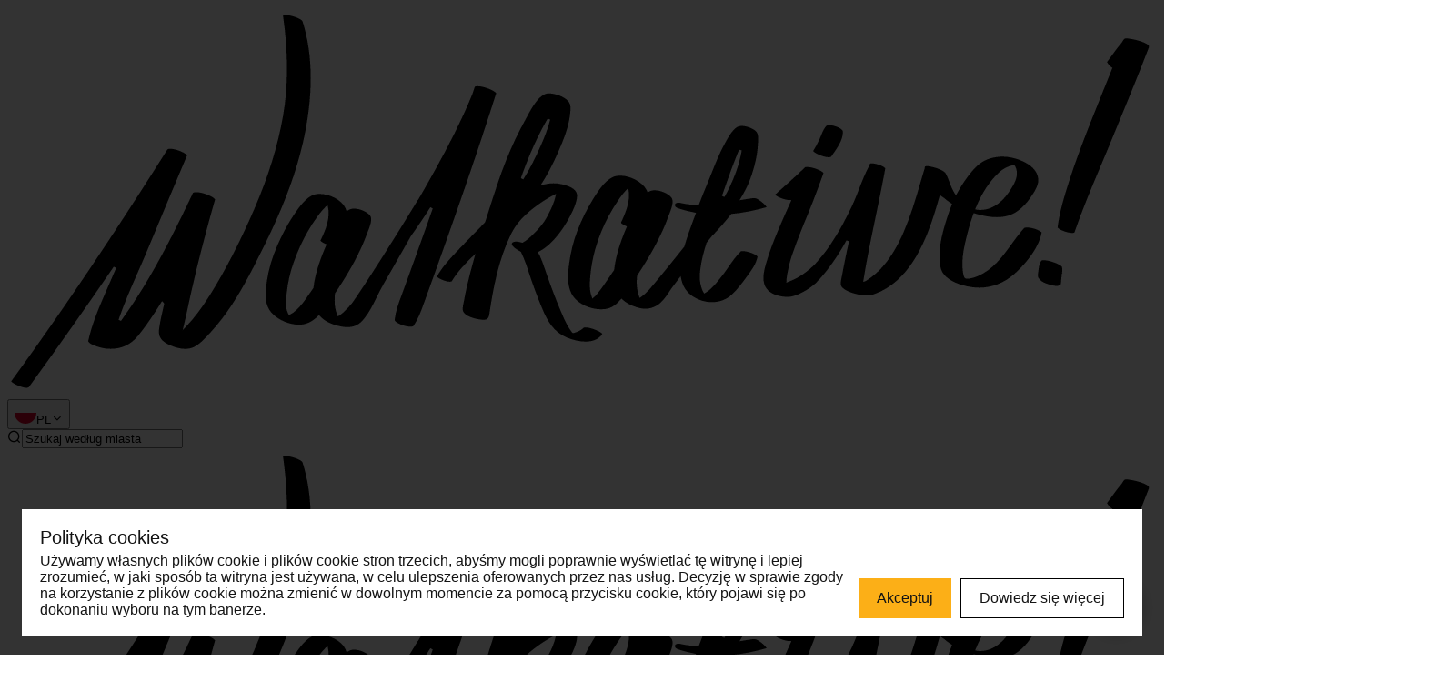

--- FILE ---
content_type: text/html;charset=utf-8
request_url: https://freewalkingtour.com/pl/gdansk/gra-miejska-poznaj-sopot/
body_size: 219847
content:
<!DOCTYPE html><html  lang="en" data-capo=""><head><meta charset="utf-8">
<meta name="viewport" content="width=device-width, initial-scale=1">
<title>Sopocka Gra Miejska: A Walking Tour Challenge | Walkative! | Walkative!</title>
<style>/*! tailwindcss v4.1.17 | MIT License | https://tailwindcss.com */@layer properties{@supports ((-webkit-hyphens:none) and (not (margin-trim:inline))) or ((-moz-orient:inline) and (not (color:rgb(from red r g b)))){*,::backdrop,:after,:before{--tw-translate-x:0;--tw-translate-y:0;--tw-translate-z:0;--tw-rotate-x:initial;--tw-rotate-y:initial;--tw-rotate-z:initial;--tw-skew-x:initial;--tw-skew-y:initial;--tw-pan-x:initial;--tw-pan-y:initial;--tw-pinch-zoom:initial;--tw-space-y-reverse:0;--tw-space-x-reverse:0;--tw-border-style:solid;--tw-gradient-position:initial;--tw-gradient-from:#0000;--tw-gradient-via:#0000;--tw-gradient-to:#0000;--tw-gradient-stops:initial;--tw-gradient-via-stops:initial;--tw-gradient-from-position:0%;--tw-gradient-via-position:50%;--tw-gradient-to-position:100%;--tw-leading:initial;--tw-font-weight:initial;--tw-tracking:initial;--tw-shadow:0 0 #0000;--tw-shadow-color:initial;--tw-shadow-alpha:100%;--tw-inset-shadow:0 0 #0000;--tw-inset-shadow-color:initial;--tw-inset-shadow-alpha:100%;--tw-ring-color:initial;--tw-ring-shadow:0 0 #0000;--tw-inset-ring-color:initial;--tw-inset-ring-shadow:0 0 #0000;--tw-ring-inset:initial;--tw-ring-offset-width:0px;--tw-ring-offset-color:#fff;--tw-ring-offset-shadow:0 0 #0000;--tw-blur:initial;--tw-brightness:initial;--tw-contrast:initial;--tw-grayscale:initial;--tw-hue-rotate:initial;--tw-invert:initial;--tw-opacity:initial;--tw-saturate:initial;--tw-sepia:initial;--tw-drop-shadow:initial;--tw-drop-shadow-color:initial;--tw-drop-shadow-alpha:100%;--tw-drop-shadow-size:initial;--tw-duration:initial;--tw-ease:initial;--tw-scale-x:1;--tw-scale-y:1;--tw-scale-z:1;--tw-content:"";--tw-outline-style:solid}}}@layer theme{:host,:root{--spacing:.25rem;--container-2xs:18rem;--container-md:28rem;--tracking-tight:-.025em;--leading-snug:1.375;--leading-normal:1.5;--leading-relaxed:1.625;--ease-out:cubic-bezier(0,0,.2,1);--ease-in-out:cubic-bezier(.4,0,.2,1);--default-transition-duration:.15s;--default-transition-timing-function:cubic-bezier(.4,0,.2,1);--default-font-family:var(--font-sans);--color-white:#fff;--color-black:#141414;--color-dark:#1b1d22;--color-light-100:#f8f8f8;--color-light-200:#efefef;--color-light-300:#d0d5dd;--color-grey:#667085;--color-grey-light:#98a2b3;--color-grey-dark:#2f333b;--color-gold:#fcaf17;--color-gold-light:#ffc028;--color-red:#e63946;--color-green-300:#027a48;--font-sans:"Inter",sans-serif;--text-xs:.75rem;--text-xs--line-height:1.3;--text-sm:.875rem;--text-sm--line-height:1.3;--text-base:1rem;--text-base--line-height:1.25;--text-lg:1.125rem;--text-lg--line-height:1.25;--text-xl:1.25rem;--text-xl--line-height:1.2;--text-2xl:1.5rem;--text-2xl--line-height:1.3;--text-3xl:2rem;--text-3xl--line-height:1.2;--text-4xl:3rem;--text-4xl--line-height:1.1;--text-5xl:4rem;--text-5xl--line-height:1;--text-6xl:5rem;--text-6xl--line-height:1;--font-weight-normal:400;--font-weight-medium:500;--font-weight-bold:600;--radius-sm:.5rem;--radius-md:.75rem;--radius-base:1rem;--radius-full:9999px}}@layer base{*,::backdrop,:after,:before{border:0 solid;box-sizing:border-box;margin:0;padding:0}::file-selector-button{border:0 solid;box-sizing:border-box;margin:0;padding:0}:host,html{-webkit-text-size-adjust:100%;font-family:var(--default-font-family,ui-sans-serif,system-ui,sans-serif,"Apple Color Emoji","Segoe UI Emoji","Segoe UI Symbol","Noto Color Emoji");font-feature-settings:var(--default-font-feature-settings,normal);font-variation-settings:var(--default-font-variation-settings,normal);line-height:1.5;-moz-tab-size:4;-o-tab-size:4;tab-size:4;-webkit-tap-highlight-color:transparent}hr{border-top-width:1px;color:inherit;height:0}abbr:where([title]){-webkit-text-decoration:underline dotted;text-decoration:underline dotted}h1,h2,h3,h4,h5,h6{font-size:inherit;font-weight:inherit}a{color:inherit;-webkit-text-decoration:inherit;text-decoration:inherit}b,strong{font-weight:bolder}code,kbd,pre,samp{font-family:var(--default-mono-font-family,ui-monospace,SFMono-Regular,Menlo,Monaco,Consolas,"Liberation Mono","Courier New",monospace);font-feature-settings:var(--default-mono-font-feature-settings,normal);font-size:1em;font-variation-settings:var(--default-mono-font-variation-settings,normal)}small{font-size:80%}sub,sup{font-size:75%;line-height:0;position:relative;vertical-align:baseline}sub{bottom:-.25em}sup{top:-.5em}table{border-collapse:collapse;border-color:inherit;text-indent:0}:-moz-focusring{outline:auto}progress{vertical-align:baseline}summary{display:list-item}menu,ol,ul{list-style:none}audio,canvas,embed,iframe,img,object,svg,video{display:block;vertical-align:middle}img,video{height:auto;max-width:100%}button,input,optgroup,select,textarea{background-color:#0000;border-radius:0;color:inherit;font:inherit;font-feature-settings:inherit;font-variation-settings:inherit;letter-spacing:inherit;opacity:1}::file-selector-button{background-color:#0000;border-radius:0;color:inherit;font:inherit;font-feature-settings:inherit;font-variation-settings:inherit;letter-spacing:inherit;opacity:1}:where(select:is([multiple],[size])) optgroup{font-weight:bolder}:where(select:is([multiple],[size])) optgroup option{padding-inline-start:20px}::file-selector-button{margin-inline-end:4px}::-moz-placeholder{opacity:1}::placeholder{opacity:1}@supports (not (-webkit-appearance:-apple-pay-button)) or (contain-intrinsic-size:1px){::-moz-placeholder{color:currentColor}::placeholder{color:currentColor}@supports (color:color-mix(in lab,red,red)){::-moz-placeholder{color:color-mix(in oklab,currentcolor 50%,transparent)}::placeholder{color:color-mix(in oklab,currentcolor 50%,transparent)}}}textarea{resize:vertical}::-webkit-search-decoration{-webkit-appearance:none}::-webkit-date-and-time-value{min-height:1lh;text-align:inherit}::-webkit-datetime-edit{display:inline-flex}::-webkit-datetime-edit-fields-wrapper{padding:0}::-webkit-datetime-edit,::-webkit-datetime-edit-year-field{padding-block:0}::-webkit-datetime-edit-day-field,::-webkit-datetime-edit-month-field{padding-block:0}::-webkit-datetime-edit-hour-field,::-webkit-datetime-edit-minute-field{padding-block:0}::-webkit-datetime-edit-millisecond-field,::-webkit-datetime-edit-second-field{padding-block:0}::-webkit-datetime-edit-meridiem-field{padding-block:0}::-webkit-calendar-picker-indicator{line-height:1}:-moz-ui-invalid{box-shadow:none}button,input:where([type=button],[type=reset],[type=submit]){-webkit-appearance:button;-moz-appearance:button;appearance:button}::file-selector-button{-webkit-appearance:button;-moz-appearance:button;appearance:button}::-webkit-inner-spin-button,::-webkit-outer-spin-button{height:auto}[hidden]:where(:not([hidden=until-found])){display:none!important}}@layer components;@layer utilities{.pointer-events-none{pointer-events:none}.invisible{visibility:hidden}.visible{visibility:visible}.absolute{position:absolute}.fixed{position:fixed}.relative{position:relative}.static{position:static}.sticky{position:sticky}.inset-0{inset:calc(var(--spacing)*0)}.inset-x-6{inset-inline:calc(var(--spacing)*6)}.top-0{top:calc(var(--spacing)*0)}.top-1\/2{top:50%}.top-5{top:calc(var(--spacing)*5)}.top-6{top:calc(var(--spacing)*6)}.top-24{top:calc(var(--spacing)*24)}.top-32{top:calc(var(--spacing)*32)}.top-full{top:100%}.right-0{right:calc(var(--spacing)*0)}.right-2{right:calc(var(--spacing)*2)}.right-3{right:calc(var(--spacing)*3)}.right-4{right:calc(var(--spacing)*4)}.right-5{right:calc(var(--spacing)*5)}.bottom-6{bottom:calc(var(--spacing)*6)}.bottom-full{bottom:100%}.left-0{left:calc(var(--spacing)*0)}.left-2{left:calc(var(--spacing)*2)}.left-3{left:calc(var(--spacing)*3)}.z-10{z-index:10}.z-20{z-index:20}.z-30{z-index:30}.z-50{z-index:50}.z-60{z-index:60}.z-900{z-index:900}.z-1000{z-index:1000}.z-1001{z-index:1001}.order-1{order:1}.order-2{order:2}.container{width:100%}@media (min-width:40rem){.container{max-width:40rem}}@media (min-width:48rem){.container{max-width:48rem}}@media (min-width:64rem){.container{max-width:64rem}}@media (min-width:80rem){.container{max-width:80rem}}@media (min-width:96rem){.container{max-width:96rem}}.-mx-4{margin-inline:calc(var(--spacing)*-4)}.-mx-5{margin-inline:calc(var(--spacing)*-5)}.mx-5\.5{margin-inline:calc(var(--spacing)*5.5)}.mx-auto{margin-inline:auto}.-my-10{margin-block:calc(var(--spacing)*-10)}.my-4{margin-block:calc(var(--spacing)*4)}.my-6{margin-block:calc(var(--spacing)*6)}.my-8{margin-block:calc(var(--spacing)*8)}.my-16{margin-block:calc(var(--spacing)*16)}.-mt-1{margin-top:calc(var(--spacing)*-1)}.-mt-8{margin-top:calc(var(--spacing)*-8)}.-mt-24{margin-top:calc(var(--spacing)*-24)}.mt-1{margin-top:calc(var(--spacing)*1)}.mt-1\.5{margin-top:calc(var(--spacing)*1.5)}.mt-2{margin-top:calc(var(--spacing)*2)}.mt-2\.5{margin-top:calc(var(--spacing)*2.5)}.mt-3{margin-top:calc(var(--spacing)*3)}.mt-4{margin-top:calc(var(--spacing)*4)}.mt-5{margin-top:calc(var(--spacing)*5)}.mt-6{margin-top:calc(var(--spacing)*6)}.mt-7{margin-top:calc(var(--spacing)*7)}.mt-8{margin-top:calc(var(--spacing)*8)}.mt-10{margin-top:calc(var(--spacing)*10)}.mt-12{margin-top:calc(var(--spacing)*12)}.mt-16{margin-top:calc(var(--spacing)*16)}.mt-18{margin-top:calc(var(--spacing)*18)}.mt-20{margin-top:calc(var(--spacing)*20)}.mt-24{margin-top:calc(var(--spacing)*24)}.mt-\[30px\]{margin-top:30px}.mt-auto{margin-top:auto}.-mr-34{margin-right:calc(var(--spacing)*-34)}.mr-1{margin-right:calc(var(--spacing)*1)}.-mb-4{margin-bottom:calc(var(--spacing)*-4)}.-mb-28{margin-bottom:calc(var(--spacing)*-28)}.-mb-\[1px\]{margin-bottom:-1px}.mb-1{margin-bottom:calc(var(--spacing)*1)}.mb-2{margin-bottom:calc(var(--spacing)*2)}.mb-3{margin-bottom:calc(var(--spacing)*3)}.mb-4{margin-bottom:calc(var(--spacing)*4)}.mb-6{margin-bottom:calc(var(--spacing)*6)}.mb-8{margin-bottom:calc(var(--spacing)*8)}.mb-10{margin-bottom:calc(var(--spacing)*10)}.mb-12{margin-bottom:calc(var(--spacing)*12)}.mb-14{margin-bottom:calc(var(--spacing)*14)}.mb-16{margin-bottom:calc(var(--spacing)*16)}.-ml-2{margin-left:calc(var(--spacing)*-2)}.-ml-3{margin-left:calc(var(--spacing)*-3)}.-ml-10{margin-left:calc(var(--spacing)*-10)}.-ml-96{margin-left:calc(var(--spacing)*-96)}.ml-1{margin-left:calc(var(--spacing)*1)}.ml-2{margin-left:calc(var(--spacing)*2)}.ml-3{margin-left:calc(var(--spacing)*3)}.ml-7\.5{margin-left:calc(var(--spacing)*7.5)}.ml-\[2px\]{margin-left:2px}.ml-\[86px\]{margin-left:86px}.line-clamp-1{-webkit-line-clamp:1}.line-clamp-1,.line-clamp-2{-webkit-box-orient:vertical;display:-webkit-box;overflow:hidden}.line-clamp-2{-webkit-line-clamp:2}.line-clamp-3{-webkit-line-clamp:3;-webkit-box-orient:vertical;display:-webkit-box;overflow:hidden}.block{display:block}.flex{display:flex}.grid{display:grid}.hidden{display:none}.inline-block{display:inline-block}.h-1\.5{height:calc(var(--spacing)*1.5)}.h-4{height:calc(var(--spacing)*4)}.h-5{height:calc(var(--spacing)*5)}.h-6{height:calc(var(--spacing)*6)}.h-9{height:calc(var(--spacing)*9)}.h-10{height:calc(var(--spacing)*10)}.h-11{height:calc(var(--spacing)*11)}.h-12{height:calc(var(--spacing)*12)}.h-13{height:calc(var(--spacing)*13)}.h-14{height:calc(var(--spacing)*14)}.h-16{height:calc(var(--spacing)*16)}.h-18{height:calc(var(--spacing)*18)}.h-20{height:calc(var(--spacing)*20)}.h-28{height:calc(var(--spacing)*28)}.h-40{height:calc(var(--spacing)*40)}.h-60{height:calc(var(--spacing)*60)}.h-80{height:calc(var(--spacing)*80)}.h-\[22px\]{height:22px}.h-\[26px\]{height:26px}.h-\[40px\]{height:40px}.h-\[44px\]{height:44px}.h-\[45px\]{height:45px}.h-\[60px\]{height:60px}.h-\[72px\]{height:72px}.h-\[100px\]{height:100px}.h-\[110px\]{height:110px}.h-\[280px\]{height:280px}.h-\[420px\]{height:420px}.h-\[600px\]{height:600px}.h-auto{height:auto}.h-full{height:100%}.h-screen{height:100vh}.max-h-0{max-height:calc(var(--spacing)*0)}.max-h-24{max-height:calc(var(--spacing)*24)}.max-h-96{max-height:calc(var(--spacing)*96)}.max-h-full{max-height:100%}.min-h-0{min-height:calc(var(--spacing)*0)}.min-h-5{min-height:calc(var(--spacing)*5)}.min-h-10{min-height:calc(var(--spacing)*10)}.min-h-14{min-height:calc(var(--spacing)*14)}.min-h-\[424px\]{min-height:424px}.min-h-full{min-height:100%}.min-h-screen{min-height:100vh}.w-2xs{width:var(--container-2xs)}.w-3\/4{width:75%}.w-4{width:calc(var(--spacing)*4)}.w-5{width:calc(var(--spacing)*5)}.w-6{width:calc(var(--spacing)*6)}.w-8{width:calc(var(--spacing)*8)}.w-9{width:calc(var(--spacing)*9)}.w-10{width:calc(var(--spacing)*10)}.w-11{width:calc(var(--spacing)*11)}.w-13{width:calc(var(--spacing)*13)}.w-14{width:calc(var(--spacing)*14)}.w-20{width:calc(var(--spacing)*20)}.w-28{width:calc(var(--spacing)*28)}.w-36{width:calc(var(--spacing)*36)}.w-40{width:calc(var(--spacing)*40)}.w-\[1px\]{width:1px}.w-\[22px\]{width:22px}.w-\[100px\]{width:100px}.w-\[110px\]{width:110px}.w-\[140px\]{width:140px}.w-full{width:100%}.w-screen{width:100vw}.max-w-20{max-width:calc(var(--spacing)*20)}.max-w-32{max-width:calc(var(--spacing)*32)}.max-w-52{max-width:calc(var(--spacing)*52)}.max-w-80{max-width:calc(var(--spacing)*80)}.max-w-\[80\%\]{max-width:80%}.max-w-\[680px\]{max-width:680px}.max-w-\[800px\]{max-width:800px}.max-w-\[900px\]{max-width:900px}.max-w-\[1200px\]{max-width:1200px}.max-w-\[calc\(100\%-40px\)\]{max-width:calc(100% - 40px)}.max-w-full{max-width:100%}.max-w-md{max-width:var(--container-md)}.min-w-5{min-width:calc(var(--spacing)*5)}.min-w-13{min-width:calc(var(--spacing)*13)}.min-w-16{min-width:calc(var(--spacing)*16)}.min-w-48{min-width:calc(var(--spacing)*48)}.min-w-60{min-width:calc(var(--spacing)*60)}.min-w-72{min-width:calc(var(--spacing)*72)}.min-w-80{min-width:calc(var(--spacing)*80)}.min-w-\[26px\]{min-width:26px}.min-w-\[180px\]{min-width:180px}.min-w-\[280px\]{min-width:280px}.flex-1{flex:1}.flex-1\/2{flex:50%}.shrink{flex-shrink:1}.flex-grow,.grow{flex-grow:1}.-translate-y-1\/2{--tw-translate-y:-50%;translate:var(--tw-translate-x)var(--tw-translate-y)}.transform{transform:var(--tw-rotate-x,)var(--tw-rotate-y,)var(--tw-rotate-z,)var(--tw-skew-x,)var(--tw-skew-y,)}.cursor-default{cursor:default}.cursor-pointer{cursor:pointer}.touch-pan-y{--tw-pan-y:pan-y}.touch-pan-y,.touch-pinch-zoom{touch-action:var(--tw-pan-x,)var(--tw-pan-y,)var(--tw-pinch-zoom,)}.touch-pinch-zoom{--tw-pinch-zoom:pinch-zoom}.list-inside{list-style-position:inside}.list-disc{list-style-type:disc}.grid-cols-1{grid-template-columns:repeat(1,minmax(0,1fr))}.grid-cols-2{grid-template-columns:repeat(2,minmax(0,1fr))}.flex-col{flex-direction:column}.flex-row{flex-direction:row}.flex-row-reverse{flex-direction:row-reverse}.flex-wrap{flex-wrap:wrap}.items-center{align-items:center}.items-end{align-items:flex-end}.items-start{align-items:flex-start}.items-stretch{align-items:stretch}.justify-around{justify-content:space-around}.justify-between{justify-content:space-between}.justify-center{justify-content:center}.justify-end{justify-content:flex-end}.gap-0\.5{gap:calc(var(--spacing)*.5)}.gap-1{gap:calc(var(--spacing)*1)}.gap-1\.5{gap:calc(var(--spacing)*1.5)}.gap-2{gap:calc(var(--spacing)*2)}.gap-3{gap:calc(var(--spacing)*3)}.gap-4{gap:calc(var(--spacing)*4)}.gap-5{gap:calc(var(--spacing)*5)}.gap-6{gap:calc(var(--spacing)*6)}.gap-8{gap:calc(var(--spacing)*8)}.gap-12{gap:calc(var(--spacing)*12)}.gap-14{gap:calc(var(--spacing)*14)}.gap-16{gap:calc(var(--spacing)*16)}:where(.space-y-6>:not(:last-child)){--tw-space-y-reverse:0;margin-block-end:calc(var(--spacing)*6*(1 - var(--tw-space-y-reverse)));margin-block-start:calc(var(--spacing)*6*var(--tw-space-y-reverse))}.gap-x-8{-moz-column-gap:calc(var(--spacing)*8);column-gap:calc(var(--spacing)*8)}:where(.space-x-3>:not(:last-child)){--tw-space-x-reverse:0;margin-inline-end:calc(var(--spacing)*3*(1 - var(--tw-space-x-reverse)));margin-inline-start:calc(var(--spacing)*3*var(--tw-space-x-reverse))}.gap-y-4{row-gap:calc(var(--spacing)*4)}.overflow-hidden{overflow:hidden}.overflow-x-auto{overflow-x:auto}.rounded-\[10px\]{border-radius:10px}.rounded-base{border-radius:var(--radius-base)}.rounded-full{border-radius:var(--radius-full)}.rounded-md{border-radius:var(--radius-md)}.rounded-sm{border-radius:var(--radius-sm)}.rounded-b-base{border-bottom-left-radius:var(--radius-base);border-bottom-right-radius:var(--radius-base)}.border{border-style:var(--tw-border-style);border-width:1px}.border-3{border-style:var(--tw-border-style);border-width:3px}.border-t{border-top-style:var(--tw-border-style);border-top-width:1px}.border-b{border-bottom-style:var(--tw-border-style);border-bottom-width:1px}.border-b-2{border-bottom-style:var(--tw-border-style);border-bottom-width:2px}.border-dashed{--tw-border-style:dashed;border-style:dashed}.border-none{--tw-border-style:none;border-style:none}.\!border-black{border-color:var(--color-black)!important}.border-black{border-color:var(--color-black)}.border-black\/10{border-color:#1414141a}@supports (color:color-mix(in lab,red,red)){.border-black\/10{border-color:color-mix(in oklab,var(--color-black)10%,transparent)}}.border-gold{border-color:var(--color-gold)}.border-gold-light{border-color:var(--color-gold-light)}.border-gold\/20{border-color:#fcaf1733}@supports (color:color-mix(in lab,red,red)){.border-gold\/20{border-color:color-mix(in oklab,var(--color-gold)20%,transparent)}}.border-light-200{border-color:var(--color-light-200)}.border-light-300{border-color:var(--color-light-300)}.border-red{border-color:var(--color-red)}.border-transparent{border-color:#0000}.border-white{border-color:var(--color-white)}.border-white\/30{border-color:#ffffff4d}@supports (color:color-mix(in lab,red,red)){.border-white\/30{border-color:color-mix(in oklab,var(--color-white)30%,transparent)}}.bg-black{background-color:var(--color-black)}.bg-black\/10{background-color:#1414141a}@supports (color:color-mix(in lab,red,red)){.bg-black\/10{background-color:color-mix(in oklab,var(--color-black)10%,transparent)}}.bg-black\/50{background-color:#14141480}@supports (color:color-mix(in lab,red,red)){.bg-black\/50{background-color:color-mix(in oklab,var(--color-black)50%,transparent)}}.bg-black\/90{background-color:#141414e6}@supports (color:color-mix(in lab,red,red)){.bg-black\/90{background-color:color-mix(in oklab,var(--color-black)90%,transparent)}}.bg-dark{background-color:var(--color-dark)}.bg-gold{background-color:var(--color-gold)}.bg-gold-light{background-color:var(--color-gold-light)}.bg-gold\/10{background-color:#fcaf171a}@supports (color:color-mix(in lab,red,red)){.bg-gold\/10{background-color:color-mix(in oklab,var(--color-gold)10%,transparent)}}.bg-green-300\/20{background-color:#027a4833}@supports (color:color-mix(in lab,red,red)){.bg-green-300\/20{background-color:color-mix(in oklab,var(--color-green-300)20%,transparent)}}.bg-grey{background-color:var(--color-grey)}.bg-grey-dark{background-color:var(--color-grey-dark)}.bg-light-100{background-color:var(--color-light-100)}.bg-light-200{background-color:var(--color-light-200)}.bg-red\/10{background-color:#e639461a}@supports (color:color-mix(in lab,red,red)){.bg-red\/10{background-color:color-mix(in oklab,var(--color-red)10%,transparent)}}.bg-transparent{background-color:#0000}.bg-white{background-color:var(--color-white)}.bg-white\/10{background-color:#ffffff1a}@supports (color:color-mix(in lab,red,red)){.bg-white\/10{background-color:color-mix(in oklab,var(--color-white)10%,transparent)}}.bg-linear-to-b{--tw-gradient-position:to bottom}@supports (background-image:linear-gradient(in lab,red,red)){.bg-linear-to-b{--tw-gradient-position:to bottom in oklab}}.bg-linear-to-b{background-image:linear-gradient(var(--tw-gradient-stops))}.from-black\/50{--tw-gradient-from:#14141480}@supports (color:color-mix(in lab,red,red)){.from-black\/50{--tw-gradient-from:color-mix(in oklab,var(--color-black)50%,transparent)}}.from-black\/50{--tw-gradient-stops:var(--tw-gradient-via-stops,var(--tw-gradient-position),var(--tw-gradient-from)var(--tw-gradient-from-position),var(--tw-gradient-to)var(--tw-gradient-to-position))}.from-black\/60{--tw-gradient-from:#14141499}@supports (color:color-mix(in lab,red,red)){.from-black\/60{--tw-gradient-from:color-mix(in oklab,var(--color-black)60%,transparent)}}.from-black\/60{--tw-gradient-stops:var(--tw-gradient-via-stops,var(--tw-gradient-position),var(--tw-gradient-from)var(--tw-gradient-from-position),var(--tw-gradient-to)var(--tw-gradient-to-position))}.to-black\/70{--tw-gradient-to:#141414b3}@supports (color:color-mix(in lab,red,red)){.to-black\/70{--tw-gradient-to:color-mix(in oklab,var(--color-black)70%,transparent)}}.to-black\/70{--tw-gradient-stops:var(--tw-gradient-via-stops,var(--tw-gradient-position),var(--tw-gradient-from)var(--tw-gradient-from-position),var(--tw-gradient-to)var(--tw-gradient-to-position))}.bg-cover{background-size:cover}.bg-center{background-position:50%}.fill-black{fill:var(--color-black)}.fill-gold{fill:var(--color-gold)}.fill-light-300{fill:var(--color-light-300)}.fill-white{fill:var(--color-white)}.object-contain{-o-object-fit:contain;object-fit:contain}.object-cover{-o-object-fit:cover;object-fit:cover}.p-0{padding:calc(var(--spacing)*0)}.p-1\.5{padding:calc(var(--spacing)*1.5)}.p-2{padding:calc(var(--spacing)*2)}.p-3{padding:calc(var(--spacing)*3)}.p-4{padding:calc(var(--spacing)*4)}.p-6{padding:calc(var(--spacing)*6)}.p-8{padding:calc(var(--spacing)*8)}.\!px-4{padding-inline:calc(var(--spacing)*4)!important}.px-1{padding-inline:calc(var(--spacing)*1)}.px-1\.5{padding-inline:calc(var(--spacing)*1.5)}.px-2{padding-inline:calc(var(--spacing)*2)}.px-3{padding-inline:calc(var(--spacing)*3)}.px-3\.5{padding-inline:calc(var(--spacing)*3.5)}.px-4{padding-inline:calc(var(--spacing)*4)}.px-5{padding-inline:calc(var(--spacing)*5)}.px-6{padding-inline:calc(var(--spacing)*6)}.px-8{padding-inline:calc(var(--spacing)*8)}.py-1\.5{padding-block:calc(var(--spacing)*1.5)}.py-2\.5{padding-block:calc(var(--spacing)*2.5)}.py-3{padding-block:calc(var(--spacing)*3)}.py-3\.5{padding-block:calc(var(--spacing)*3.5)}.py-4{padding-block:calc(var(--spacing)*4)}.py-4\.5{padding-block:calc(var(--spacing)*4.5)}.py-5{padding-block:calc(var(--spacing)*5)}.py-6{padding-block:calc(var(--spacing)*6)}.py-8{padding-block:calc(var(--spacing)*8)}.py-10{padding-block:calc(var(--spacing)*10)}.py-12{padding-block:calc(var(--spacing)*12)}.py-\[7px\]{padding-block:7px}.pt-2{padding-top:calc(var(--spacing)*2)}.pt-4{padding-top:calc(var(--spacing)*4)}.pt-8{padding-top:calc(var(--spacing)*8)}.pt-12{padding-top:calc(var(--spacing)*12)}.pr-3\.5{padding-right:calc(var(--spacing)*3.5)}.pr-4{padding-right:calc(var(--spacing)*4)}.pb-2{padding-bottom:calc(var(--spacing)*2)}.pb-3{padding-bottom:calc(var(--spacing)*3)}.pb-4{padding-bottom:calc(var(--spacing)*4)}.pb-8{padding-bottom:calc(var(--spacing)*8)}.pb-\[56\%\]{padding-bottom:56%}.pl-1{padding-left:calc(var(--spacing)*1)}.pl-8{padding-left:calc(var(--spacing)*8)}.pl-10{padding-left:calc(var(--spacing)*10)}.text-center{text-align:center}.text-justify{text-align:justify}.text-left{text-align:left}.align-middle{vertical-align:middle}.font-sans{font-family:var(--font-sans)}.text-2xl{font-size:var(--text-2xl);line-height:var(--tw-leading,var(--text-2xl--line-height))}.text-3xl{font-size:var(--text-3xl);line-height:var(--tw-leading,var(--text-3xl--line-height))}.text-4xl{font-size:var(--text-4xl);line-height:var(--tw-leading,var(--text-4xl--line-height))}.text-5xl{font-size:var(--text-5xl);line-height:var(--tw-leading,var(--text-5xl--line-height))}.text-6xl{font-size:var(--text-6xl);line-height:var(--tw-leading,var(--text-6xl--line-height))}.text-base{font-size:var(--text-base);line-height:var(--tw-leading,var(--text-base--line-height))}.text-lg{font-size:var(--text-lg);line-height:var(--tw-leading,var(--text-lg--line-height))}.text-sm{font-size:var(--text-sm);line-height:var(--tw-leading,var(--text-sm--line-height))}.text-xl{font-size:var(--text-xl);line-height:var(--tw-leading,var(--text-xl--line-height))}.text-xs{font-size:var(--text-xs);line-height:var(--tw-leading,var(--text-xs--line-height))}.text-\[1\.25rem\]{font-size:1.25rem}.text-\[10px\]{font-size:10px}.text-\[13px\]{font-size:13px}.text-\[22px\]{font-size:22px}.text-\[26px\]{font-size:26px}.text-\[36px\]{font-size:36px}.leading-3\.5{--tw-leading:calc(var(--spacing)*3.5);line-height:calc(var(--spacing)*3.5)}.leading-4{--tw-leading:calc(var(--spacing)*4);line-height:calc(var(--spacing)*4)}.leading-5{--tw-leading:calc(var(--spacing)*5);line-height:calc(var(--spacing)*5)}.leading-6{--tw-leading:calc(var(--spacing)*6);line-height:calc(var(--spacing)*6)}.leading-\[18px\]{--tw-leading:18px;line-height:18px}.leading-\[20px\]{--tw-leading:20px;line-height:20px}.leading-\[22px\]{--tw-leading:22px;line-height:22px}.leading-\[26px\]{--tw-leading:26px;line-height:26px}.leading-\[52px\]{--tw-leading:52px;line-height:52px}.leading-normal{--tw-leading:var(--leading-normal);line-height:var(--leading-normal)}.leading-relaxed{--tw-leading:var(--leading-relaxed);line-height:var(--leading-relaxed)}.leading-snug{--tw-leading:var(--leading-snug);line-height:var(--leading-snug)}.font-bold{--tw-font-weight:var(--font-weight-bold);font-weight:var(--font-weight-bold)}.font-medium{--tw-font-weight:var(--font-weight-medium);font-weight:var(--font-weight-medium)}.font-normal{--tw-font-weight:var(--font-weight-normal);font-weight:var(--font-weight-normal)}.tracking-tight{--tw-tracking:var(--tracking-tight);letter-spacing:var(--tracking-tight)}.text-nowrap{text-wrap:nowrap}.break-all{word-break:break-all}.overflow-ellipsis,.text-ellipsis{text-overflow:ellipsis}.whitespace-nowrap{white-space:nowrap}.text-black{color:var(--color-black)}.text-black\/80{color:#141414cc}@supports (color:color-mix(in lab,red,red)){.text-black\/80{color:color-mix(in oklab,var(--color-black)80%,transparent)}}.text-black\/90{color:#141414e6}@supports (color:color-mix(in lab,red,red)){.text-black\/90{color:color-mix(in oklab,var(--color-black)90%,transparent)}}.text-dark{color:var(--color-dark)}.text-gold{color:var(--color-gold)}.text-green-300{color:var(--color-green-300)}.text-grey{color:var(--color-grey)}.text-grey-dark{color:var(--color-grey-dark)}.text-grey-light{color:var(--color-grey-light)}.text-red{color:var(--color-red)}.text-white{color:var(--color-white)}.text-white\/80{color:#fffc}@supports (color:color-mix(in lab,red,red)){.text-white\/80{color:color-mix(in oklab,var(--color-white)80%,transparent)}}.text-white\/90{color:#ffffffe6}@supports (color:color-mix(in lab,red,red)){.text-white\/90{color:color-mix(in oklab,var(--color-white)90%,transparent)}}.italic{font-style:italic}.underline{text-decoration-line:underline}.opacity-0{opacity:0}.opacity-20{opacity:.2}.opacity-50{opacity:.5}.opacity-70{opacity:.7}.opacity-75{opacity:.75}.opacity-80{opacity:.8}.opacity-100{opacity:1}.shadow-lg{--tw-shadow:0 10px 15px -3px var(--tw-shadow-color,#0000001a),0 4px 6px -4px var(--tw-shadow-color,#0000001a);box-shadow:var(--tw-inset-shadow),var(--tw-inset-ring-shadow),var(--tw-ring-offset-shadow),var(--tw-ring-shadow),var(--tw-shadow)}.blur{--tw-blur:blur(8px);filter:var(--tw-blur,)var(--tw-brightness,)var(--tw-contrast,)var(--tw-grayscale,)var(--tw-hue-rotate,)var(--tw-invert,)var(--tw-saturate,)var(--tw-sepia,)var(--tw-drop-shadow,)}.transition{transition-duration:var(--tw-duration,var(--default-transition-duration));transition-property:color,background-color,border-color,outline-color,text-decoration-color,fill,stroke,--tw-gradient-from,--tw-gradient-via,--tw-gradient-to,opacity,box-shadow,transform,translate,scale,rotate,filter,backdrop-filter,display,content-visibility,overlay,pointer-events;transition-timing-function:var(--tw-ease,var(--default-transition-timing-function))}.transition-all{transition-duration:var(--tw-duration,var(--default-transition-duration));transition-property:all;transition-timing-function:var(--tw-ease,var(--default-transition-timing-function))}.transition-colors{transition-duration:var(--tw-duration,var(--default-transition-duration));transition-property:color,background-color,border-color,outline-color,text-decoration-color,fill,stroke,--tw-gradient-from,--tw-gradient-via,--tw-gradient-to;transition-timing-function:var(--tw-ease,var(--default-transition-timing-function))}.duration-200{--tw-duration:.2s;transition-duration:.2s}.duration-300{--tw-duration:.3s;transition-duration:.3s}.duration-800{--tw-duration:.8s;transition-duration:.8s}.ease-in-out{--tw-ease:var(--ease-in-out);transition-timing-function:var(--ease-in-out)}.ease-out{--tw-ease:var(--ease-out);transition-timing-function:var(--ease-out)}.will-change-transform{will-change:transform}@media (hover:hover){.group-hover\:scale-120:is(:where(.group):hover *){--tw-scale-x:120%;--tw-scale-y:120%;--tw-scale-z:120%;scale:var(--tw-scale-x)var(--tw-scale-y)}.group-hover\:bg-gold:is(:where(.group):hover *){background-color:var(--color-gold)}.group-hover\:fill-black:is(:where(.group):hover *){fill:var(--color-black)}.group-hover\:text-white:is(:where(.group):hover *){color:var(--color-white)}}.before\:absolute:before{content:var(--tw-content);position:absolute}.before\:-top-6:before{content:var(--tw-content);top:calc(var(--spacing)*-6)}.before\:left-0:before{content:var(--tw-content);left:calc(var(--spacing)*0)}.before\:z-0:before{content:var(--tw-content);z-index:0}.before\:block:before{content:var(--tw-content);display:block}.before\:h-10:before{content:var(--tw-content);height:calc(var(--spacing)*10)}.before\:w-full:before{content:var(--tw-content);width:100%}.before\:bg-white:before{background-color:var(--color-white);content:var(--tw-content)}@media (hover:hover){.hover\:scale-110:hover{--tw-scale-x:110%;--tw-scale-y:110%;--tw-scale-z:110%;scale:var(--tw-scale-x)var(--tw-scale-y)}.hover\:border-black:hover{border-color:var(--color-black)}.hover\:border-white:hover{border-color:var(--color-white)}.hover\:bg-black:hover{background-color:var(--color-black)}.hover\:bg-black\/70:hover{background-color:#141414b3}@supports (color:color-mix(in lab,red,red)){.hover\:bg-black\/70:hover{background-color:color-mix(in oklab,var(--color-black)70%,transparent)}}.hover\:bg-gold:hover{background-color:var(--color-gold)}.hover\:bg-gold-light:hover{background-color:var(--color-gold-light)}.hover\:bg-gold-light\/60:hover{background-color:#ffc02899}@supports (color:color-mix(in lab,red,red)){.hover\:bg-gold-light\/60:hover{background-color:color-mix(in oklab,var(--color-gold-light)60%,transparent)}}.hover\:bg-grey\/70:hover{background-color:#667085b3}@supports (color:color-mix(in lab,red,red)){.hover\:bg-grey\/70:hover{background-color:color-mix(in oklab,var(--color-grey)70%,transparent)}}.hover\:bg-light-200:hover{background-color:var(--color-light-200)}.hover\:bg-transparent:hover{background-color:#0000}.hover\:bg-white:hover{background-color:var(--color-white)}.hover\:bg-white\/20:hover{background-color:#fff3}@supports (color:color-mix(in lab,red,red)){.hover\:bg-white\/20:hover{background-color:color-mix(in oklab,var(--color-white)20%,transparent)}}.hover\:\!text-black:hover{color:var(--color-black)!important}.hover\:text-black:hover{color:var(--color-black)}.hover\:text-gold:hover{color:var(--color-gold)}.hover\:text-white:hover{color:var(--color-white)}.hover\:underline:hover{text-decoration-line:underline}.hover\:opacity-80:hover{opacity:.8}.hover\:will-change-transform:hover{will-change:transform}}.focus\:ring-gold:focus{--tw-ring-color:var(--color-gold)}.focus\:outline-0:focus{outline-style:var(--tw-outline-style);outline-width:0}.disabled\:pointer-events-none:disabled{pointer-events:none}.disabled\:opacity-10:disabled{opacity:.1}.disabled\:opacity-50:disabled{opacity:.5}@media (min-width:40rem){.sm\:top-20{top:calc(var(--spacing)*20)}.sm\:right-20{right:calc(var(--spacing)*20)}.sm\:mb-0{margin-bottom:calc(var(--spacing)*0)}.sm\:block{display:block}.sm\:flex{display:flex}.sm\:hidden{display:none}.sm\:h-\[140px\]{height:140px}.sm\:h-\[460px\]{height:460px}.sm\:w-60{width:calc(var(--spacing)*60)}.sm\:w-\[140px\]{width:140px}.sm\:w-\[280px\]{width:280px}.sm\:w-auto{width:auto}.sm\:max-w-\[calc\(50\%-12px\)\]{max-width:calc(50% - 12px)}.sm\:min-w-64{min-width:calc(var(--spacing)*64)}.sm\:grid-cols-2{grid-template-columns:repeat(2,minmax(0,1fr))}.sm\:flex-col{flex-direction:column}.sm\:flex-nowrap{flex-wrap:nowrap}.sm\:items-stretch{align-items:stretch}.sm\:justify-between{justify-content:space-between}.sm\:gap-6{gap:calc(var(--spacing)*6)}.sm\:gap-20{gap:calc(var(--spacing)*20)}.sm\:gap-x-12{-moz-column-gap:calc(var(--spacing)*12);column-gap:calc(var(--spacing)*12)}.sm\:p-4{padding:calc(var(--spacing)*4)}.sm\:p-5{padding:calc(var(--spacing)*5)}.sm\:p-8{padding:calc(var(--spacing)*8)}.sm\:p-12{padding:calc(var(--spacing)*12)}.sm\:p-16{padding:calc(var(--spacing)*16)}.sm\:px-0{padding-inline:calc(var(--spacing)*0)}.sm\:px-4{padding-inline:calc(var(--spacing)*4)}.sm\:px-6{padding-inline:calc(var(--spacing)*6)}.sm\:py-3{padding-block:calc(var(--spacing)*3)}.sm\:text-2xl{font-size:var(--text-2xl);line-height:var(--tw-leading,var(--text-2xl--line-height))}.sm\:text-3xl{font-size:var(--text-3xl);line-height:var(--tw-leading,var(--text-3xl--line-height))}.sm\:text-4xl{font-size:var(--text-4xl);line-height:var(--tw-leading,var(--text-4xl--line-height))}.sm\:text-base{font-size:var(--text-base);line-height:var(--tw-leading,var(--text-base--line-height))}.sm\:text-lg{font-size:var(--text-lg);line-height:var(--tw-leading,var(--text-lg--line-height))}.sm\:text-xl{font-size:var(--text-xl);line-height:var(--tw-leading,var(--text-xl--line-height))}.sm\:text-black{color:var(--color-black)}@media (hover:hover){.sm\:group-hover\:text-gold:is(:where(.group):hover *){color:var(--color-gold)}}}@media (min-width:48rem){.md\:absolute{position:absolute}.md\:top-0{top:calc(var(--spacing)*0)}.md\:bottom-auto{bottom:auto}.md\:mx-0{margin-inline:calc(var(--spacing)*0)}.md\:my-8{margin-block:calc(var(--spacing)*8)}.md\:mt-0{margin-top:calc(var(--spacing)*0)}.md\:mt-6{margin-top:calc(var(--spacing)*6)}.md\:ml-0{margin-left:calc(var(--spacing)*0)}.md\:ml-\[104px\]{margin-left:104px}.md\:ml-\[304px\]{margin-left:304px}.md\:block{display:block}.md\:flex{display:flex}.md\:hidden{display:none}.md\:grid-cols-1{grid-template-columns:repeat(1,minmax(0,1fr))}.md\:grid-cols-2{grid-template-columns:repeat(2,minmax(0,1fr))}.md\:bg-black{background-color:var(--color-black)}.md\:p-6{padding:calc(var(--spacing)*6)}.md\:p-8{padding:calc(var(--spacing)*8)}.md\:\!px-0{padding-inline:calc(var(--spacing)*0)!important}.md\:px-4{padding-inline:calc(var(--spacing)*4)}.md\:px-8{padding-inline:calc(var(--spacing)*8)}.md\:py-3{padding-block:calc(var(--spacing)*3)}.md\:py-6{padding-block:calc(var(--spacing)*6)}.md\:pt-11{padding-top:calc(var(--spacing)*11)}.md\:pr-8{padding-right:calc(var(--spacing)*8)}.md\:pb-0{padding-bottom:calc(var(--spacing)*0)}.md\:pb-6{padding-bottom:calc(var(--spacing)*6)}.md\:text-white{color:var(--color-white)}.md\:opacity-70{opacity:.7}}@media (min-width:64rem){.lg\:block{display:block}.lg\:flex{display:flex}.lg\:w-60{width:calc(var(--spacing)*60)}.lg\:grid-cols-2{grid-template-columns:repeat(2,minmax(0,1fr))}.lg\:grid-cols-3{grid-template-columns:repeat(3,minmax(0,1fr))}.lg\:flex-row{flex-direction:row}.lg\:items-center{align-items:center}.lg\:justify-between{justify-content:space-between}.lg\:justify-start{justify-content:flex-start}}@media (min-width:80rem){.xl\:absolute{position:absolute}.xl\:order-1{order:1}.xl\:order-2{order:2}.xl\:mx-8{margin-inline:calc(var(--spacing)*8)}.xl\:mt-0{margin-top:calc(var(--spacing)*0)}.xl\:ml-8{margin-left:calc(var(--spacing)*8)}.xl\:line-clamp-3{-webkit-line-clamp:3;-webkit-box-orient:vertical;display:-webkit-box;overflow:hidden}.xl\:block{display:block}.xl\:flex{display:flex}.xl\:h-12{height:calc(var(--spacing)*12)}.xl\:h-44{height:calc(var(--spacing)*44)}.xl\:h-\[66px\]{height:66px}.xl\:h-\[435px\]{height:435px}.xl\:h-\[640px\]{height:640px}.xl\:min-h-72{min-height:calc(var(--spacing)*72)}.xl\:w-\[280px\]{width:280px}.xl\:max-w-\[400px\]{max-width:400px}.xl\:max-w-\[500px\]{max-width:500px}.xl\:min-w-36{min-width:calc(var(--spacing)*36)}.xl\:min-w-\[288px\]{min-width:288px}.xl\:min-w-\[346px\]{min-width:346px}.xl\:min-w-\[500px\]{min-width:500px}.xl\:flex-grow{flex-grow:1}.xl\:grid-cols-2{grid-template-columns:repeat(2,minmax(0,1fr))}.xl\:grid-cols-3{grid-template-columns:repeat(3,minmax(0,1fr))}.xl\:grid-cols-4{grid-template-columns:repeat(4,minmax(0,1fr))}.xl\:grid-cols-5{grid-template-columns:repeat(5,minmax(0,1fr))}.xl\:flex-row{flex-direction:row}.xl\:items-center{align-items:center}.xl\:gap-12{gap:calc(var(--spacing)*12)}.xl\:gap-16{gap:calc(var(--spacing)*16)}.xl\:border{border-style:var(--tw-border-style);border-width:1px}.xl\:bg-black{background-color:var(--color-black)}.xl\:p-12{padding:calc(var(--spacing)*12)}.xl\:px-4{padding-inline:calc(var(--spacing)*4)}.xl\:px-8{padding-inline:calc(var(--spacing)*8)}.xl\:py-10{padding-block:calc(var(--spacing)*10)}.xl\:py-14{padding-block:calc(var(--spacing)*14)}.xl\:pr-8{padding-right:calc(var(--spacing)*8)}.xl\:pr-\[400px\]{padding-right:400px}.xl\:pl-8{padding-left:calc(var(--spacing)*8)}.xl\:text-xl{font-size:var(--text-xl);line-height:var(--tw-leading,var(--text-xl--line-height))}.xl\:text-white{color:var(--color-white)}.xl\:text-white\/80{color:#fffc}@supports (color:color-mix(in lab,red,red)){.xl\:text-white\/80{color:color-mix(in oklab,var(--color-white)80%,transparent)}}}@media (min-width:96rem){.\32xl\:grid-cols-3{grid-template-columns:repeat(3,minmax(0,1fr))}.\32xl\:grid-cols-4{grid-template-columns:repeat(4,minmax(0,1fr))}.\32xl\:grid-cols-5{grid-template-columns:repeat(5,minmax(0,1fr))}.\32xl\:grid-cols-6{grid-template-columns:repeat(6,minmax(0,1fr))}.\32xl\:p-16{padding:calc(var(--spacing)*16)}.\32xl\:pr-32{padding-right:calc(var(--spacing)*32)}.\32xl\:text-4xl{font-size:var(--text-4xl);line-height:var(--tw-leading,var(--text-4xl--line-height))}}.dark\:border-light-300:where(.dark,.dark *){border-color:var(--color-light-300)}.dark\:border-white:where(.dark,.dark *){border-color:var(--color-white)}.dark\:bg-black:where(.dark,.dark *){background-color:var(--color-black)}.dark\:bg-white:where(.dark,.dark *){background-color:var(--color-white)}.dark\:bg-white\/10:where(.dark,.dark *){background-color:#ffffff1a}@supports (color:color-mix(in lab,red,red)){.dark\:bg-white\/10:where(.dark,.dark *){background-color:color-mix(in oklab,var(--color-white)10%,transparent)}}.dark\:bg-white\/20:where(.dark,.dark *){background-color:#fff3}@supports (color:color-mix(in lab,red,red)){.dark\:bg-white\/20:where(.dark,.dark *){background-color:color-mix(in oklab,var(--color-white)20%,transparent)}}.dark\:text-black:where(.dark,.dark *){color:var(--color-black)}.dark\:text-white:where(.dark,.dark *){color:var(--color-white)}@media (hover:hover){.dark\:hover\:border-white:where(.dark,.dark *):hover{border-color:var(--color-white)}.dark\:hover\:bg-transparent:where(.dark,.dark *):hover{background-color:#0000}.dark\:hover\:bg-white:where(.dark,.dark *):hover{background-color:var(--color-white)}.dark\:hover\:text-black:where(.dark,.dark *):hover{color:var(--color-black)}.dark\:hover\:text-white:where(.dark,.dark *):hover{color:var(--color-white)}}@media (min-width:80rem){.xl\:dark\:border-light-300:where(.dark,.dark *){border-color:var(--color-light-300)}}@media (hover:hover){.hover\:\[\&_\.child-counter\]\:bg-gold:hover .child-counter{background-color:var(--color-gold)}}}h1,h2,h3,h4,h5,h6{--tw-font-weight:var(--font-weight-bold);font-weight:var(--font-weight-bold)}@font-face{font-display:swap;font-family:Inter;font-style:normal;font-weight:400;src:url(/_nuxt/inter-v20-latin-regular.C38fXH4l.woff2)format("woff2")}@font-face{font-display:swap;font-family:Inter;font-style:normal;font-weight:500;src:url(/_nuxt/inter-v20-latin-500.Cerq10X2.woff2)format("woff2")}@font-face{font-display:swap;font-family:Inter;font-style:normal;font-weight:600;src:url(/_nuxt/inter-v20-latin-600.LgqL8muc.woff2)format("woff2")}html{scroll-behavior:smooth}#add-review,#cities,#reviews{scroll-margin-top:16px}@media (min-width:48rem){#cities,#reviews{scroll-margin-top:136px}#add-review{scroll-margin-top:142px}}small{font-size:var(--text-xs);line-height:var(--tw-leading,var(--text-xs--line-height))}hr{border-color:var(--color-light-200);margin:1.25rem 0}.force-light-mode .dark\:text-white{color:unset}.force-light-mode .dark\:text-white.text-black{color:var(--color-dark)}.force-light-mode .dark\:border-white{border-color:unset}.mdc{white-space:pre-line}.cookieControl{z-index:2147483647!important}.cookieControl__Bar{align-items:flex-end;background-color:#000c!important;display:flex;justify-content:center;top:0}.cookieControl__BarContainer{background:#fff;border-radius:var(--radius-base);margin-bottom:20px}.cookieControl__BarContainer button,.cookieControl__ModalContentInner button{background:var(--color-gold);border-radius:var(--radius-md)}.cookieControl__BarContainer button:last-child{background:#fff;border:1px solid #000}.cookieControl__ModalContent{border-radius:var(--radius-base);margin-bottom:40px;overflow:auto!important}.cookieControl__ModalContentInner{padding:24px!important}.cookieControl__Modal button:focus{box-shadow:none!important}input::-moz-placeholder{opacity:.8}input::placeholder{opacity:.8}.search-form input::-moz-placeholder{color:inherit;opacity:1}.search-form input::placeholder{color:inherit;opacity:1}.fade-enter-active,.fade-leave-active{transition:opacity .5s}.fade-enter-from,.fade-leave-to{opacity:0}.fade-enter-to{opacity:1}@font-face{font-display:swap;font-family:icomoon;font-style:normal;font-weight:400;src:url(/fonts/icomoon.eot?w3kug1);src:url(/fonts/icomoon.eot?w3kug1#iefix)format("embedded-opentype"),url(/fonts/icomoon.woff?w3kug1)format("woff"),url(/fonts/icomoon.ttf?w3kug1)format("truetype"),url(/fonts/icomoon.svg?w3kug1#icomoon)format("svg")}[class*=" icon-"],[class^=icon-]{font-variant:normal;text-transform:none;-webkit-font-smoothing:antialiased;-moz-osx-font-smoothing:grayscale;font-family:icomoon!important;font-style:normal;font-weight:400}.icon-arrow-left:before{content:""}.icon-dots-vertical:before{content:""}.icon-calendar:before{content:""}.icon-checkbox:before{content:""}.icon-layout-left:before{content:""}.icon-marker-pin:before{content:""}.icon-menu:before{content:""}.icon-minus-circle:before{content:""}.icon-plus-circle:before{content:""}.icon-smile:before{content:""}.icon-star-outline:before{content:""}.icon-ticket:before{content:""}.icon-star:before{content:""}.icon-building:before{content:""}.icon-clock-plus:before{content:""}.icon-home:before{content:""}.icon-route:before{content:""}.icon-search:before{content:""}.icon-x-close:before{content:""}.icon-chevron-down:before{content:""}.icon-chevron-left:before{content:""}.icon-chevron-right:before{content:""}.icon-chevron-up:before{content:""}body{--vs-min-height:44px;--vs-padding:calc(var(--spacing)*2.5)calc(var(--spacing)*3.5);--vs-border:1px solid var(--color-light-300);--vs-border-radius:var(--radius-md);--vs-text-color:var(--color-black);--vs-line-height:22px;--vs-placeholder-color:var(--color-black);--vs-outline-width:0px;--vs-outline-color:var(--color-light-300);--vs-font-size:var(--text-sm);--vs-option-opacity-menu-open:1;--vs-menu-offset-top:-1px;--vs-menu-border:1px solid var(--color-light-300);--vs-menu-background-color:var(--color-white);--vs-menu-box-shadow:none;--vs-option-padding:calc(var(--spacing)*3)calc(var(--spacing)*3.5);--vs-option-text-color:var(--color-black);--vs-option-hover-text-color:var(--color-black);--vs-option-focused-text-color:var(--color-black);--vs-option-selected-text-color:var(--color-black);--vs-option-hover-background-color:var(--color-light-100);--vs-option-focused-background-color:#fff;--vs-option-selected-background-color:var(--color-light-100);--vs-option-font-size:var(--text-sm);--vs-indicator-icon-size:22px;--vs-indicator-icon-color:var(--color-black)}.vue-select .input-placeholder,.vue-select .no-results{color:var(--color-black);font-size:var(--text-sm);line-height:22px}.vue-select .indicators-container,.vue-select .value-container{cursor:pointer}.tour-tile{box-shadow:0 0 5px var(--color-light-300);min-width:160px;z-index:1}@media (min-width:40rem){.tour-tile{max-width:200px}_button.tour-tile{max-height:0;overflow:hidden;transition:max-height .6s}.tour-tile:hover{z-index:2}.tour-tile:hover .tour-tile_button{max-height:44px}}.swipe-area{touch-action:pan-y;-webkit-user-select:none;-moz-user-select:none;user-select:none}@property --tw-translate-x{syntax:"*";inherits:false;initial-value:0}@property --tw-translate-y{syntax:"*";inherits:false;initial-value:0}@property --tw-translate-z{syntax:"*";inherits:false;initial-value:0}@property --tw-rotate-x{syntax:"*";inherits:false}@property --tw-rotate-y{syntax:"*";inherits:false}@property --tw-rotate-z{syntax:"*";inherits:false}@property --tw-skew-x{syntax:"*";inherits:false}@property --tw-skew-y{syntax:"*";inherits:false}@property --tw-pan-x{syntax:"*";inherits:false}@property --tw-pan-y{syntax:"*";inherits:false}@property --tw-pinch-zoom{syntax:"*";inherits:false}@property --tw-space-y-reverse{syntax:"*";inherits:false;initial-value:0}@property --tw-space-x-reverse{syntax:"*";inherits:false;initial-value:0}@property --tw-border-style{syntax:"*";inherits:false;initial-value:solid}@property --tw-gradient-position{syntax:"*";inherits:false}@property --tw-gradient-from{syntax:"<color>";inherits:false;initial-value:#0000}@property --tw-gradient-via{syntax:"<color>";inherits:false;initial-value:#0000}@property --tw-gradient-to{syntax:"<color>";inherits:false;initial-value:#0000}@property --tw-gradient-stops{syntax:"*";inherits:false}@property --tw-gradient-via-stops{syntax:"*";inherits:false}@property --tw-gradient-from-position{syntax:"<length-percentage>";inherits:false;initial-value:0%}@property --tw-gradient-via-position{syntax:"<length-percentage>";inherits:false;initial-value:50%}@property --tw-gradient-to-position{syntax:"<length-percentage>";inherits:false;initial-value:100%}@property --tw-leading{syntax:"*";inherits:false}@property --tw-font-weight{syntax:"*";inherits:false}@property --tw-tracking{syntax:"*";inherits:false}@property --tw-shadow{syntax:"*";inherits:false;initial-value:0 0 #0000}@property --tw-shadow-color{syntax:"*";inherits:false}@property --tw-shadow-alpha{syntax:"<percentage>";inherits:false;initial-value:100%}@property --tw-inset-shadow{syntax:"*";inherits:false;initial-value:0 0 #0000}@property --tw-inset-shadow-color{syntax:"*";inherits:false}@property --tw-inset-shadow-alpha{syntax:"<percentage>";inherits:false;initial-value:100%}@property --tw-ring-color{syntax:"*";inherits:false}@property --tw-ring-shadow{syntax:"*";inherits:false;initial-value:0 0 #0000}@property --tw-inset-ring-color{syntax:"*";inherits:false}@property --tw-inset-ring-shadow{syntax:"*";inherits:false;initial-value:0 0 #0000}@property --tw-ring-inset{syntax:"*";inherits:false}@property --tw-ring-offset-width{syntax:"<length>";inherits:false;initial-value:0}@property --tw-ring-offset-color{syntax:"*";inherits:false;initial-value:#fff}@property --tw-ring-offset-shadow{syntax:"*";inherits:false;initial-value:0 0 #0000}@property --tw-blur{syntax:"*";inherits:false}@property --tw-brightness{syntax:"*";inherits:false}@property --tw-contrast{syntax:"*";inherits:false}@property --tw-grayscale{syntax:"*";inherits:false}@property --tw-hue-rotate{syntax:"*";inherits:false}@property --tw-invert{syntax:"*";inherits:false}@property --tw-opacity{syntax:"*";inherits:false}@property --tw-saturate{syntax:"*";inherits:false}@property --tw-sepia{syntax:"*";inherits:false}@property --tw-drop-shadow{syntax:"*";inherits:false}@property --tw-drop-shadow-color{syntax:"*";inherits:false}@property --tw-drop-shadow-alpha{syntax:"<percentage>";inherits:false;initial-value:100%}@property --tw-drop-shadow-size{syntax:"*";inherits:false}@property --tw-duration{syntax:"*";inherits:false}@property --tw-ease{syntax:"*";inherits:false}@property --tw-scale-x{syntax:"*";inherits:false;initial-value:1}@property --tw-scale-y{syntax:"*";inherits:false;initial-value:1}@property --tw-scale-z{syntax:"*";inherits:false;initial-value:1}@property --tw-content{syntax:"*";inherits:false;initial-value:""}@property --tw-outline-style{syntax:"*";inherits:false;initial-value:solid}</style>
<style>.cookieControl__Modal-enter-active,.cookieControl__Modal-leave-active{transition:opacity .25s}.cookieControl__Modal-enter,.cookieControl__Modal-leave-to{opacity:0}.cookieControl__Bar--center{left:50%;top:50%;transform:translate(-50%,-50%)}.cookieControl__Bar--bottom-full-enter-active,.cookieControl__Bar--bottom-full-leave-active,.cookieControl__Bar--bottom-left-enter-active,.cookieControl__Bar--bottom-left-leave-active,.cookieControl__Bar--bottom-right-enter-active,.cookieControl__Bar--bottom-right-leave-active,.cookieControl__Bar--center-enter-active,.cookieControl__Bar--center-leave-active,.cookieControl__Bar--top-full-enter-active,.cookieControl__Bar--top-full-leave-active,.cookieControl__Bar--top-left-enter-active,.cookieControl__Bar--top-left-leave-active,.cookieControl__Bar--top-right-enter-active,.cookieControl__Bar--top-right-leave-active{transition:transform .25s}.cookieControl__Bar--top-full-enter,.cookieControl__Bar--top-full-leave-to,.cookieControl__Bar--top-left-enter,.cookieControl__Bar--top-left-leave-to,.cookieControl__Bar--top-right-enter,.cookieControl__Bar--top-right-leave-to{transform:translateY(-100%)}.cookieControl__Bar--bottom-full-enter,.cookieControl__Bar--bottom-full-leave-to,.cookieControl__Bar--bottom-left-enter,.cookieControl__Bar--bottom-left-leave-to,.cookieControl__Bar--bottom-right-enter,.cookieControl__Bar--bottom-right-leave-to{transform:translateY(100%)}.cookieControl__Bar--center-enter,.cookieControl__Bar--center-leave-to{transform:translate(-50%,-50%) scale(.95)}.cookieControl{position:relative;z-index:100000}.cookieControl button{backface-visibility:hidden;border:0;cursor:pointer;font-size:16px;outline:0;padding:12px 20px;transition:background-color .2s,color .2s}.cookieControl__Bar{background-color:var(--cookie-control-barBackground);font-family:Arial,Helvetica Neue,Helvetica,sans-serif;position:fixed}.cookieControl__Bar h2,.cookieControl__Bar p{color:var(--cookie-control-barTextColor);max-width:900px}.cookieControl__Bar h2{font-size:20px;margin:0}.cookieControl__Bar p{font-size:16px;margin:5px 0 0}.cookieControl__Bar button{background-color:var(--cookie-control-barButtonBackground);color:var(--cookie-control-barButtonColor)}.cookieControl__Bar button:hover{background-color:var(--cookie-control-barButtonHoverBackground);color:var(--cookie-control-barButtonHoverColor)}.cookieControl__Bar button:focus{box-shadow:0 0 0 3px var(--cookie-control-focusRingColor)}.cookieControl__Bar button+button{margin-left:10px}.cookieControl__BarContainer{align-items:flex-end;display:flex;justify-content:space-between;padding:20px}.cookieControl__Bar--bottom-full,.cookieControl__Bar--top-full{left:0;right:0}.cookieControl__Bar--top-full{top:0}.cookieControl__Bar--bottom-full{bottom:0}.cookieControl__Bar--bottom-left p,.cookieControl__Bar--bottom-right p,.cookieControl__Bar--center p,.cookieControl__Bar--top-left p,.cookieControl__Bar--top-right p{max-width:400px}.cookieControl__Bar--bottom-left .cookieControl__BarContainer,.cookieControl__Bar--bottom-right .cookieControl__BarContainer,.cookieControl__Bar--center .cookieControl__BarContainer,.cookieControl__Bar--top-left .cookieControl__BarContainer,.cookieControl__Bar--top-right .cookieControl__BarContainer{flex-direction:column}.cookieControl__Bar--bottom-left .cookieControl__BarButtons,.cookieControl__Bar--bottom-right .cookieControl__BarButtons,.cookieControl__Bar--center .cookieControl__BarButtons,.cookieControl__Bar--top-left .cookieControl__BarButtons,.cookieControl__Bar--top-right .cookieControl__BarButtons{margin-top:20px}.cookieControl__Bar--top-left,.cookieControl__Bar--top-right{top:20px}.cookieControl__Bar--bottom-left,.cookieControl__Bar--bottom-right{bottom:20px}.cookieControl__Bar--bottom-left,.cookieControl__Bar--top-left{left:20px}.cookieControl__Bar--bottom-right,.cookieControl__Bar--top-right{right:20px}.cookieControl__BarButtons{display:flex}.cookieControl__Modal{bottom:0;font-size:0;left:0;position:fixed;right:0;text-align:center;top:0;z-index:1}.cookieControl__Modal:before{content:"";display:inline-block;min-height:100vh;vertical-align:middle}.cookieControl__Modal:after{background-color:var(--cookie-control-modalOverlay);bottom:0;content:"";left:0;opacity:var(--cookie-control-modalOverlayOpacity);position:absolute;right:0;top:0;z-index:-1}.cookieControl__Modal>div{font-size:medium}.cookieControl__Modal button{background-color:var(--cookie-control-modalButtonBackground);color:var(--cookie-control-modalButtonColor)}.cookieControl__Modal button:hover{background-color:var(--cookie-control-modalButtonHoverBackground);color:var(--cookie-control-modalButtonHoverColor)}.cookieControl__Modal button:focus{box-shadow:0 0 0 3px var(--cookie-control-focusRingColor)}.cookieControl__ModalContent{background-color:var(--cookie-control-modalBackground);display:inline-block;max-height:80vh;max-width:550px;overflow-y:scroll;position:relative;text-align:left;vertical-align:middle;width:100%}.cookieControl__ModalContent,.cookieControl__ModalContent :not(button){color:var(--cookie-control-modalTextColor)}.cookieControl__ModalContent h2{font-size:24px;margin:15px 0}.cookieControl__ModalContent h2:first-of-type{margin-top:0}.cookieControl__ModalContent ul{font-size:16px;list-style-type:none;padding:0}.cookieControl__ModalContent ul ul{padding:5px 56px 0}.cookieControl__ModalContent ul ul li+li{margin-top:5px}.cookieControl__ModalContent li{align-items:center}.cookieControl__ModalContent li+li{margin-top:20px}.cookieControl__ModalContent input{display:none}.cookieControl__ModalContent input:checked+button{background-color:var(--cookie-control-checkboxActiveBackground)}.cookieControl__ModalContent input:checked+button:before{background-color:var(--cookie-control-checkboxActiveCircleBackground);transform:translate3d(100%,-50%,0)}.cookieControl__ModalContent input:checked:disabled+button{background-color:var(--cookie-control-checkboxDisabledBackground)}.cookieControl__ModalContent input:checked:disabled+button:before{background-color:var(--cookie-control-checkboxDisabledCircleBackground)}.cookieControl__ModalContent input+button{backface-visibility:hidden;background-color:var(--cookie-control-checkboxInactiveBackground);border-radius:20px;display:block;font-size:0;margin-right:20px;min-height:20px;min-width:36px;position:relative;transition:background-color .2s}.cookieControl__ModalContent input+button:before{background-color:var(--cookie-control-checkboxInactiveCircleBackground);border-radius:50%;content:"";height:15px;left:3px;position:absolute;top:50%;transform:translate3d(0,-50%,0);transition:transform .2s;width:15px}.cookieControl__ModalContentInner{display:flex;flex-direction:column;gap:10px;padding:40px}.cookieControl__ModalInputWrapper{align-items:flex-start;display:flex}.cookieControl__ModalCookieName{font-weight:700;text-transform:uppercase}.cookieControl__ModalCookieName span{font-weight:400;text-transform:none}.cookieControl__ModalClose{align-self:flex-end;right:20px;top:20px}.cookieControl__ModalButtons{align-items:stretch;display:flex;gap:20px;margin-top:40px}.cookieControl__ModalUnsaved{bottom:40px;color:var(--cookie-control-modalUnsavedColor);font-size:14px;left:50%;margin:0;position:absolute;transform:translate(-50%)}.cookieControl__BlockedIframe{border:2px solid #ddd;padding:20px}.cookieControl__BlockedIframe a,.cookieControl__BlockedIframe p{font-family:Arial,Helvetica Neue,Helvetica,sans-serif}@media screen and (max-width:768px){.cookieControl__Bar{flex-direction:column;left:0;right:0}.cookieControl__Bar h2,.cookieControl__Bar p{max-width:100%}.cookieControl__Bar--top-full,.cookieControl__Bar--top-left,.cookieControl__Bar--top-right{top:0}.cookieControl__Bar--bottom-full,.cookieControl__Bar--bottom-left,.cookieControl__Bar--bottom-right{bottom:0}.cookieControl__ModalContent{bottom:0;left:0;max-height:100%;max-width:none;position:absolute;right:0;top:0}.cookieControl__ModalContentInner{padding:20px}.cookieControl__BarButtons{flex-direction:column;justify-content:center;margin-top:20px;width:100%}.cookieControl__BarButtons button{width:100%}.cookieControl__BarButtons button+button{margin:10px 0 0}.cookieControl__BarContainer,.cookieControl__ModalButtons{flex-direction:column;gap:10px}.cookieControl__ModalButtons button{width:100%}}.cookieControl__ControlButton{backface-visibility:hidden;background:var(--cookie-control-controlButtonBackground);border:0;border-radius:50%;bottom:20px;box-shadow:0 0 10px #0000004d;cursor:pointer;height:40px;min-height:40px;min-width:40px;outline:0;position:fixed;right:20px;transition:background-color .2s;width:40px}.cookieControl__ControlButton svg{backface-visibility:hidden;color:var(--cookie-control-controlButtonIconColor);left:50%;max-height:24px;max-width:24px;min-height:24px;min-width:24px;position:absolute;top:50%;transform:translate(-50%,-50%);transition:color .2s}.cookieControl__ControlButton:hover{background-color:var(--cookie-control-controlButtonHoverBackground)}.cookieControl__ControlButton:hover svg{color:var(--cookie-control-controlButtonIconHoverColor)}</style>
<style>@media (width >= 48rem){main.max-width-304[data-v-5a009118]{max-width:calc(100% - 304px)}main.max-width-104[data-v-5a009118]{max-width:calc(100% - 104px)}}</style>
<style>.scrollable[data-v-d201bee5]{max-height:calc(100vh - 330px);overflow-y:auto}.scrollable[data-v-d201bee5]::-webkit-scrollbar{background:transparent;width:6px}.scrollable[data-v-d201bee5]::-webkit-scrollbar-thumb{background:var(--color-gold-light);border-radius:4px}.scrollable[data-v-d201bee5]::-webkit-scrollbar-thumb:hover{background:var(--color-black)}</style>
<style>.about-tour-content{font-size:1rem;line-height:1.25}.about-tour-content p{margin:1.5rem 0}.about-tour-content ul{list-style:disc;margin:1.5rem 0;padding-left:1.5rem}</style>
<style>.reviews-carousel .swiper-wrapper{align-items:stretch}.reviews-carousel .swiper-slide{display:flex;height:auto}</style>
<link rel="stylesheet" href="/_nuxt/swiper.BVTPDLrX.css" crossorigin>
<link rel="preload" href="/fonts/icomoon.woff?w3kug1" as="font" type="font/woff" crossorigin="anonymous">
<link rel="preload" href="/fonts/inter-v20-latin-regular.woff2" as="font" type="font/woff2" crossorigin="anonymous">
<link rel="preload" href="https://fra1.digitaloceanspaces.com/walkative-e9373acb44-cdn/media/main/products/images/main/Sopot_Krzywy_Domek_Cr_trees_18183.webp" as="image" type="image/webp" fetchpriority="high">
<link fetchpriority="high" rel="preload" as="image" href="/_ipx/f_webp&q_80&s_1090x610/https://fra1.digitaloceanspaces.com/walkative-e9373acb44-cdn/media/main/products/images/Sopot_Krzywy_Domek_Cr_trees_18183.webp" type="image/webp" imagesrcset="/_ipx/f_webp&q_80&s_1090x610/https://fra1.digitaloceanspaces.com/walkative-e9373acb44-cdn/media/main/products/images/Sopot_Krzywy_Domek_Cr_trees_18183.webp 1090w" imagesizes="(max-width: 768px) 96vw, (max-width: 1280px) 71vw, 500px">
<link rel="modulepreload" as="script" crossorigin href="/_nuxt/BttCYI4t.js">
<link rel="modulepreload" as="script" crossorigin href="/_nuxt/WSfV3Jhc.js">
<link rel="modulepreload" as="script" crossorigin href="/_nuxt/CtiLqlau.js">
<link rel="modulepreload" as="script" crossorigin href="/_nuxt/Bxq1ByK9.js">
<link rel="modulepreload" as="script" crossorigin href="/_nuxt/BKUuT-dR.js">
<link rel="modulepreload" as="script" crossorigin href="/_nuxt/s7SediA1.js">
<link rel="modulepreload" as="script" crossorigin href="/_nuxt/8z9mKcpX.js">
<link rel="modulepreload" as="script" crossorigin href="/_nuxt/D3TdTK3D.js">
<link rel="modulepreload" as="script" crossorigin href="/_nuxt/Bb3j0lKa.js">
<link rel="modulepreload" as="script" crossorigin href="/_nuxt/BpsEhPky.js">
<link rel="modulepreload" as="script" crossorigin href="/_nuxt/DlAUqK2U.js">
<link rel="modulepreload" as="script" crossorigin href="/_nuxt/DHgLARIM.js">
<link rel="modulepreload" as="script" crossorigin href="/_nuxt/CDG1Kqkq.js">
<link rel="modulepreload" as="script" crossorigin href="/_nuxt/Blf-UtXw.js">
<link rel="modulepreload" as="script" crossorigin href="/_nuxt/BkGHaGkJ.js">
<link rel="modulepreload" as="script" crossorigin href="/_nuxt/C5wV-pRc.js">
<link rel="modulepreload" as="script" crossorigin href="/_nuxt/CfjfNxk3.js">
<link rel="modulepreload" as="script" crossorigin href="/_nuxt/BcBRfbdl.js">
<link rel="modulepreload" as="script" crossorigin href="/_nuxt/Br0C0dZi.js">
<link rel="modulepreload" as="script" crossorigin href="/_nuxt/CoFHp8h9.js">
<link rel="modulepreload" as="script" crossorigin href="/_nuxt/BqZRj9Sv.js">
<link rel="modulepreload" as="script" crossorigin href="/_nuxt/DczZEcAS.js">
<link rel="modulepreload" as="script" crossorigin href="/_nuxt/CmIwHHhn.js">
<link rel="modulepreload" as="script" crossorigin href="/_nuxt/BOKbsvIP.js">
<link rel="modulepreload" as="script" crossorigin href="/_nuxt/C2a7iUOF.js">
<link rel="prefetch" as="style" crossorigin href="/_nuxt/_tour_.Dp0JL_5C.css">
<link rel="prefetch" as="script" crossorigin href="/_nuxt/B4Zj4hJY.js">
<link rel="prefetch" as="script" crossorigin href="/_nuxt/CDFNYGCh.js">
<link rel="prefetch" as="script" crossorigin href="/_nuxt/CWRYPAaf.js">
<link rel="prefetch" as="script" crossorigin href="/_nuxt/DMFF9BgE.js">
<link rel="prefetch" as="script" crossorigin href="/_nuxt/yYk6qj34.js">
<link rel="prefetch" as="script" crossorigin href="/_nuxt/BfyD52HK.js">
<link rel="prefetch" as="script" crossorigin href="/_nuxt/BWJ7zEpT.js">
<link rel="prefetch" as="script" crossorigin href="/_nuxt/DjlflsRt.js">
<link rel="prefetch" as="script" crossorigin href="/_nuxt/CED-kdxD.js">
<link rel="prefetch" as="script" crossorigin href="/_nuxt/p7qZrb3B.js">
<meta name="robots" content="index, follow">
<meta name="google-site-verification" content="kLMzvmhp5KW1EAWR8qB89Xz3p2hvqFEpbRotV6-P584">
<meta name="google-site-verification" content="Rgf3nzG-IUkfaHvylCzyGEOVLPhb047-GOjcQhT0-7Y">
<link rel="icon" type="image/x-icon" href="/favicon.ico">
<link rel="apple-touch-icon" href="/apple-touch-icon.png">
<script type="application/ld+json">{"@context":"https://schema.org","@type":"WebSite","@id":"https://freewalkingtour.com#website","url":"https://freewalkingtour.com","name":"Walkative!","description":"Najlepsze darmowe wycieczki piesze w Europie i poza nią!","potentialAction":[{"@type":"SearchAction","target":{"@type":"EntryPoint","urlTemplate":"https://freewalkingtour.com/?s={search_term_string}"},"query-input":"required name=q"}],"inLanguage":"pl"}</script>
<meta name="description" content="Sopocka gra miejska - interaktywne wyzwanie. Rozwiązuj zagadki i zwiedzaj miasto z przewodnikami Walkative">
<link rel="alternate" hreflang="en" href="https://freewalkingtour.com/gdansk/sopot-city-game-gdansk/" data-hid="6539c8c">
<link rel="alternate" hreflang="es" href="https://freewalkingtour.com/es/gdansk/tour-juego-ciudad-sopot/" data-hid="4643768">
<link rel="alternate" hreflang="de" href="https://freewalkingtour.com/de/danzig/sopot-stadt-spiel/" data-hid="8149348">
<link rel="alternate" hreflang="pl" href="https://freewalkingtour.com/pl/gdansk/gra-miejska-poznaj-sopot/" data-hid="5391c4">
<link rel="alternate" hreflang="x-default" href="https://freewalkingtour.com/gdansk/sopot-city-game-gdansk/" data-hid="2589140">
<link rel="canonical" href="https://freewalkingtour.com/pl/gdansk/gra-miejska-poznaj-sopot/">
<script type="application/ld+json">{"@context":"https://schema.org","@type":"Product","name":"Sopocka gra miejska","description":"Odkryj Sopot w ciekawy i interaktywny sposób! Weź udział w grze miejskiej, podczas której rozwiązujesz zagadki i wykonujesz zadania w zespołach, przemierzając ulice i najciekawsze zakątki miasta. Na trasie poznasz historie z przeszłości i teraźniejszości Sopotu – od słynnego molo po tętniące życiem centrum – poprzez angażujące wyzwania i wspólną zabawę.","image":{"@type":"ImageObject","@id":"https://freewalkingtour.com/pl/gdansk/gra-miejska-poznaj-sopot/#primaryimage","url":"https://fra1.digitaloceanspaces.com/walkative-e9373acb44-cdn/media/main/products/images/main/Sopot_Krzywy_Domek_Cr_trees_18183.webp","contentUrl":"https://fra1.digitaloceanspaces.com/walkative-e9373acb44-cdn/media/main/products/images/main/Sopot_Krzywy_Domek_Cr_trees_18183.webp","inLanguage":"pl"},"offers":{"@type":"Offer","priceCurrency":"EUR","availability":"https://schema.org/InStock","priceValidUntil":"2026-12-25"},"review":[]}</script>
<script type="application/ld+json">{"@context":"https://schema.org","@type":"BreadcrumbList","@id":"https://freewalkingtour.com/pl/gdansk/gra-miejska-poznaj-sopot/#breadcrumb","itemListElement":[{"@type":"ListItem","position":1,"name":"Strona główna","item":"https://freewalkingtour.com/pl/"},{"@type":"ListItem","position":2,"name":"Polska","item":"https://freewalkingtour.com/pl/polska/"},{"@type":"ListItem","position":3,"name":"Gdańsk","item":"https://freewalkingtour.com/pl/gdansk/"},{"@type":"ListItem","position":4,"name":"Sopocka gra miejska","item":"https://freewalkingtour.com/pl/gdansk/gra-miejska-poznaj-sopot/"}]}</script>
<script type="module" src="/_nuxt/BttCYI4t.js" crossorigin></script>
<script id="unhead:payload" type="application/json">{"titleTemplate":"%s | Walkative!"}</script>
<link rel="preload" as="fetch" fetchpriority="low" crossorigin="anonymous" href="/_nuxt/builds/meta/1e5d1190-bbd8-4bd5-9f66-f19820564187.json"></head><body><div id="__nuxt"><div class="min-h-screen font-sans text-base text-black dark:bg-black dark:text-white" data-v-5a009118><div class="flex items-center justify-between p-4 md:hidden" data-v-5a009118><a href="/pl/" class="" aria-label="Przejdź do strony głównej" data-v-5a009118><svg viewbox="0 0 148 50" fill="inherit" xmlns="http://www.w3.org/2000/svg" class="w-36 fill-black" data-v-5a009118><mask id="path-1-outside-1_2414_3128" maskUnits="userSpaceOnUse" x="-0.5" y="0" width="148" height="50" fill="inherit"><rect fill="inherit" x="-0.5" width="148" height="50"></rect><path fill-rule="evenodd" clip-rule="evenodd" d="M0.5 48.176C0.586135 48.365 1.75797 49 2.46575 49C2.57726 49 2.72616 48.9833 2.78625 48.9005C6.59824 43.6576 10.2713 38.4468 13.7054 33.4129L14.0125 33.5811L12.5623 36.9271C11.6568 39.0217 10.8716 40.9193 10.4269 42.9485C10.4209 42.9799 10.4182 43.032 10.4723 43.1088C10.7761 43.5394 12.181 43.8873 12.5863 43.9387C12.8374 43.9721 13.0824 43.9875 13.3241 43.9875C14.7504 43.9875 15.9316 43.4232 16.8323 42.3075C17.8052 41.1023 18.7587 39.7248 19.9245 37.8405L20.2043 38.163L20.0019 39.0637C19.8143 39.877 19.6207 40.7183 19.5332 41.5363C19.4244 42.5692 19.9766 43.056 20.8386 43.4687C21.5457 43.8092 22.2775 43.9948 22.9018 43.9948C23.3045 43.9948 23.669 43.9194 23.9835 43.7711C24.7621 43.4039 25.4378 42.6641 26.0341 42.011L26.2257 41.8007C29.1837 38.5877 31.1928 34.5213 33.1713 30.517C35.5724 25.6514 37.1255 21.5015 38.0569 17.4618C39.4131 11.5626 39.3997 6.15476 38.0129 1.82463C37.9074 1.49344 36.59 1 35.8101 1C35.5904 1 35.5076 1.04407 35.4983 1.06677C36.1833 5.94977 36.1847 10.0582 35.4996 14.0004C34.8332 17.8458 33.6233 21.7633 31.8011 25.9805C29.9669 30.2225 28.09 33.8609 26.0628 37.104C25.0445 38.7312 24.0483 40.0466 23.02 41.125L22.58 41.5877L22.8644 40.3691C22.9372 40.0707 23.008 39.7775 23.0674 39.4904C24.0743 34.6421 25.329 29.7191 26.7525 24.7379C26.444 24.3219 25.1006 23.8125 24.3194 23.8125C24.0483 23.8125 23.9214 23.8746 23.894 23.9333C22.2294 27.4368 20.3939 31.1807 18.2645 34.8104C17.1682 36.6773 16.0978 38.3366 14.9907 39.8837L14.6369 40.3932L14.3257 40.2369C15.0108 38.2184 15.8861 36.2253 16.7341 34.2976C17.1261 33.4055 17.516 32.5175 17.8866 31.6314L19.0571 28.827L19.1167 28.6841C20.4503 25.4833 21.7835 22.2834 23.1369 19.0957C23.1308 18.8767 21.8528 18.2297 20.9761 18.2297C20.7838 18.2297 20.6449 18.2678 20.6042 18.3305C13.672 29.3225 7.09168 39.1152 0.5 48.176ZM72.0016 42.5213C72.8135 42.8631 73.7009 43.0581 74.4374 43.0581C75.4503 43.0581 76.1821 42.7149 76.6041 42.0779C76.5313 41.8395 75.1752 41.2312 74.4361 41.2312C74.2605 41.2312 74.2137 41.2706 74.209 41.2753C73.8885 41.5765 73.4906 41.7981 72.893 41.9631L72.7741 41.953C72.7741 41.953 72.6032 41.7407 72.5531 41.6713C72.0543 40.9835 71.6971 40.1789 71.3465 39.347C70.5887 37.5642 70.0986 36.2441 69.4048 34.289L69.1932 33.672L69.1786 33.6291C68.9958 33.0916 68.8116 32.55 68.5735 32.0395C68.5174 31.9193 68.4567 31.8091 68.3932 31.7036L68.2951 31.5414L68.4627 31.4566C69.8342 30.7568 71.3072 29.0875 72.4035 26.9902C72.7027 26.4187 73.323 25.2301 73.353 24.3013C73.3744 23.5849 72.7107 23.0874 71.3212 22.7803C70.988 22.7075 70.6495 22.6701 70.3169 22.6701C69.9056 22.6701 69.499 22.7242 69.0723 22.833L68.641 22.9452L68.88 22.57C69.6833 21.3073 70.4331 19.8256 71.239 17.9066C71.8106 16.5458 72.4082 14.934 72.499 13.3034C72.5304 12.7258 72.485 12.3513 72.1465 12.0201C71.6049 11.4892 70.586 11.0886 69.6546 11.0886H69.6439C68.4794 11.152 67.4842 13.0165 66.8877 14.1341L66.8855 14.1381L66.6345 14.6028C65.7892 16.1165 64.9899 17.8038 64.2588 19.6173C63.4021 21.7433 62.6943 23.9762 62.0092 26.1376L61.6206 27.3621L61.4811 27.7354L61.0137 28.2101L60.9577 28.2671L60.9575 28.2674L60.9574 28.2675L60.9573 28.2676L60.9572 28.2677L60.9571 28.2678L60.957 28.2679C60.0718 29.17 59.1882 30.0706 58.3181 30.9865L58.0804 31.2376L58.0659 31.2528L58.0659 31.2528L58.0659 31.2528C57.0347 32.3371 55.9694 33.4575 55.3181 34.685C55.3815 34.8639 56.3597 35.3507 56.974 35.3507C57.1282 35.3507 57.2037 35.316 57.2217 35.2859C57.9261 34.0974 58.9244 33.0564 59.8071 32.1964L60.2778 31.7383L60.0989 32.3707C59.7517 33.5966 59.4305 34.8292 59.1481 36.0691C59.0299 36.598 58.9164 37.1308 58.8242 37.6656L58.7608 37.9862L58.7587 37.9959C58.6763 38.3848 58.5747 38.8639 58.6793 39.1506C58.911 39.7843 60.1977 40.1442 61.0063 40.2337C61.1172 40.2457 61.218 40.2517 61.3101 40.2517C61.7475 40.2517 61.9712 40.1382 62.0666 39.4892C62.5354 36.2628 63.2311 32.5202 64.843 29.2337C65.502 27.887 66.4642 26.8086 68.0574 25.6261C68.8346 25.0498 69.5624 24.5885 70.3169 24.1998L70.6555 24.0309L70.566 24.3982C70.5273 24.5584 70.4832 24.7233 70.4244 24.9096C70.1654 25.7082 69.8068 26.3986 69.3975 27.1552C68.9875 27.9157 68.1048 28.9059 67.3302 29.5936L67.3296 29.5942L67.3296 29.5942L67.3295 29.5943C67.0773 29.8198 66.7796 30.086 66.3126 30.3335C65.9741 30.2353 65.6923 30.1866 65.4733 30.1866C65.3104 30.1866 65.1849 30.2126 65.1001 30.2654C65.0139 30.3195 64.9665 30.3802 64.9578 30.4517C64.9458 30.5525 65.0119 30.6934 65.1348 30.8249C65.3511 31.0519 65.6596 31.2509 66.1217 31.4933C66.2372 31.7457 66.3507 31.9967 66.4609 32.2525C66.7193 32.8554 66.9249 33.4817 67.1293 34.1081L67.2274 34.4059C67.7462 35.9737 68.1622 37.0907 68.88 38.8328C69.4956 40.3238 70.2989 41.8048 72.0016 42.5213ZM67.3803 18.7413C67.9686 17.3685 68.5475 16.1679 69.1538 15.0695C69.29 14.8231 69.4295 14.5787 69.5724 14.3364L69.8936 14.4699C69.6245 15.5162 69.2232 16.6166 68.6323 17.9353C68.0394 19.2528 67.3162 20.7858 66.4335 22.1606L66.119 22.0077C66.5423 20.8025 66.955 19.7335 67.3803 18.7413ZM79.695 23.5314C79.2536 23.9942 78.8797 24.5217 78.6046 24.9316C77.2892 26.8727 76.2803 29.0327 75.6867 31.1768C75.3462 32.4087 75.1298 33.6293 75.0437 34.8011L75.0426 34.8153C74.9961 35.4549 74.9434 36.1798 75.1131 36.8757C75.1465 37.0133 75.1886 37.1495 75.2373 37.2844L75.3234 37.5287L75.5184 37.3571C75.68 37.2129 75.8269 37.05 75.9645 36.8877C76.323 36.4704 76.6375 36.0157 76.9487 35.5637C77.3813 34.9373 77.7566 34.3885 78.1265 33.8396C78.3522 31.769 79.1354 29.7419 79.709 28.3897L79.7751 28.2328L79.6195 28.1614C79.1835 27.9651 79.0173 27.7941 79.0052 27.7427C79.6469 26.3859 80.2138 24.9303 79.9961 23.6236L79.9367 23.277L79.695 23.5314ZM85.9795 25.3657C86.0035 25.2054 86.3094 25.1627 86.4856 25.1627C87.3296 25.3563 88.0801 25.4565 88.8981 25.4745L89.0236 25.4778L89.067 25.361C89.3768 24.537 89.6279 23.9261 89.9157 23.227L90.2843 22.3275L90.6655 21.3707L90.6768 21.3423C91.1861 20.0597 91.7122 18.735 92.3896 17.522L92.4864 17.3497L92.4882 17.3464L92.4882 17.3464L92.4883 17.3462C92.8612 16.6738 93.3247 15.838 93.9253 15.4534C94.0983 15.3413 94.3186 15.2858 94.579 15.2858C95.1519 15.2858 95.7929 15.5609 96.1668 15.7966C96.6954 16.131 96.6765 16.6257 96.6526 17.2508L96.6523 17.2589L96.6442 17.4512C96.6142 18.4034 96.4539 19.4183 96.1715 20.466C95.7368 22.0778 95.2895 23.1415 94.4642 24.531L94.2705 24.8555L94.6438 24.7928C95.0718 24.7213 95.4998 24.6552 95.9265 24.5971C95.9946 24.5884 96.056 24.5838 96.1154 24.5838C96.4419 24.5838 96.6563 24.72 97.0662 25.0285C97.3293 25.2321 97.7319 25.6254 97.7466 25.7483C96.283 26.1669 94.7466 26.4814 93.2135 26.619C92.3849 27.6499 91.591 28.5807 90.729 29.4514L90.0272 30.3355C89.716 31.3023 89.3728 32.5029 89.2246 33.7355C89.1578 34.2903 89.1098 34.9467 89.2366 35.6031C89.2967 35.9216 89.3909 36.232 89.5164 36.5252L89.7187 36.8697L89.8669 36.7849C90.2268 36.5806 90.528 36.3028 90.7503 36.0851C91.2129 35.6285 91.6181 35.1086 92.0093 34.6066L92.0096 34.6062C92.3468 34.1748 92.6146 33.7895 92.881 33.4023L92.8856 33.3956C93.3556 32.7173 93.8418 32.0156 94.4308 31.4412C94.4308 31.4412 94.4795 31.4005 94.6678 31.4005C95.2854 31.4005 96.3451 31.7891 96.5915 32.1069C96.4089 33.0486 95.8437 33.8214 95.2958 34.5706L95.2928 34.5748L95.0838 34.8619C94.593 35.5403 93.9954 36.3269 93.2937 36.9939C92.6239 37.6322 91.7012 37.9828 90.6976 37.9828C89.5151 37.9828 88.3506 37.4867 87.5807 36.6567C87.1787 36.2214 86.9063 35.6678 86.7721 35.0128L86.6933 34.6335L85.5395 36.1633L85.3732 36.4143C84.8684 37.1782 84.3463 37.9674 83.6746 38.3774C83.1805 38.6812 82.6817 38.8281 82.1475 38.8281C81.7969 38.8281 81.4277 38.7647 81.0224 38.6345C80.2352 38.3834 79.6389 38.0596 79.2022 37.6469L79.0673 37.5214L78.9478 37.6623C78.4477 38.2472 77.9482 38.6104 77.4221 38.7707C77.1303 38.8602 76.8038 38.9036 76.4499 38.9036C75.0357 38.9036 73.524 38.2018 72.8522 37.2343C72.0176 36.0277 72.1478 34.4185 72.3354 33.005C72.5317 31.5347 72.8796 30.1365 73.3697 28.8478C73.9279 27.3855 74.611 25.9993 75.4022 24.726C76.0192 23.7371 76.8645 22.3823 77.9636 21.8708C78.2313 21.7473 78.5472 21.6852 78.9057 21.6852C80.2231 21.6852 81.7709 22.5212 82.287 23.5134L82.438 23.8426L82.6055 23.7525C82.683 23.7111 82.7598 23.6717 82.8466 23.6416C82.9808 23.5935 83.1431 23.5688 83.3287 23.5688C84.1119 23.5688 85.1268 24.0089 85.5014 24.5096C85.6376 24.6926 85.6797 24.9557 85.6316 25.3142L85.5542 25.6935C85.4594 26.0501 85.3151 26.4106 85.1929 26.7144L85.0447 27.097C84.7242 27.9904 84.3129 28.9312 83.7867 29.9729C83.0656 31.4038 82.2069 32.8628 81.0818 34.5668C80.9636 35.6391 81.0578 36.4811 81.3402 37.2269L81.4217 37.4413L81.608 37.3071C81.9619 37.0513 82.3304 36.7108 82.7024 36.2968C82.7104 36.2888 84.0745 34.7076 87.162 30.8302C87.5405 29.5145 88.004 28.2671 88.4531 27.0582L88.4774 26.9929L88.6724 26.4694L88.4667 26.4313C87.8271 26.3151 87.2208 26.1669 86.6632 25.99C86.2867 25.8751 86.1104 25.777 86.0196 25.6862C85.9281 25.5947 85.9795 25.3657 85.9795 25.3657ZM93.9473 18.9983L93.9473 18.9984L93.8939 19.1312L93.7657 19.4517C93.4248 20.2861 93.1229 21.1379 92.8218 21.9875L92.8036 22.0391C92.8036 22.0391 92.1686 23.8319 92.0096 24.2933L92.3288 24.4369C92.5572 24.0322 92.7748 23.6189 92.9792 23.2003C93.6309 21.8528 94.1083 20.522 94.3974 19.2427C94.4581 18.9736 94.5082 18.7045 94.553 18.4368L94.2191 18.3373C94.12 18.5677 94.0299 18.7924 93.9473 18.9983ZM97.4447 35.603C97.8634 37.0873 99.6963 37.289 100.465 37.307H100.5C101.567 37.307 103.289 36.2861 104.055 35.5543C105.453 34.2175 107.116 31.7603 108.037 30.0229L108.365 30.1398C108.185 30.9557 108.009 31.7737 107.845 32.5936C107.716 33.2273 107.592 33.8623 107.48 34.4986L107.416 34.8118C107.311 35.2805 107.203 35.7659 107.49 36.0757C107.98 36.6095 109.014 36.8632 109.569 36.9995L109.57 36.9999C109.94 37.0907 110.253 37.1327 110.557 37.1327C110.907 37.1327 111.246 37.074 111.595 36.9531C112.678 36.5779 113.68 35.9749 114.577 35.161C116.122 33.7581 117.347 31.8585 118.433 29.1789C119.077 27.5884 119.565 25.9539 119.995 24.4255L120.065 24.1784L120.269 24.3313C120.365 24.4021 120.467 24.4715 120.591 24.5537C120.876 24.8094 121.187 25.0404 121.515 25.2487L121.639 25.3275L121.584 25.4624C121.446 25.8056 121.315 26.1515 121.197 26.5054C120.524 28.5426 119.972 30.3781 120.031 32.2097L120.031 32.2146C120.051 32.8547 120.076 33.65 120.445 34.2081C120.978 35.0161 122.036 35.5997 123.589 35.9455C124.097 36.0577 124.61 36.1138 125.113 36.1138C126.811 36.1138 128.401 35.4848 129.71 34.2949C130.599 33.487 132.721 31.367 133.167 29.0127C132.914 28.6982 131.95 28.3656 131.291 28.3656C131.061 28.3656 130.94 28.4097 130.905 28.4471C130.323 29.0887 129.8 29.8093 129.294 30.5069L129.294 30.507L129.284 30.5204C128.108 32.1402 126.892 33.8142 124.872 34.6588C124.572 34.7844 124.269 34.8739 123.948 34.9299C123.829 34.9513 123.677 34.956 123.417 34.96L123.246 34.8405L123.194 34.7483C123.055 34.4008 123.02 34.0023 122.992 33.6794L122.99 33.6579C122.873 32.2684 123.155 30.9711 123.506 29.5388C123.767 28.4731 124.047 27.5337 124.36 26.669L124.418 26.5134L124.804 26.6262C125.782 26.9033 126.626 27.0362 127.386 27.0362C128.449 27.0362 129.326 26.7791 130.066 26.2483C130.687 25.8029 131.244 25.2234 131.722 24.5249L131.722 24.5247L131.722 24.5246L131.722 24.5244C132.16 23.8861 132.759 23.0137 132.733 22.2293C132.683 20.6555 130.92 19.7161 129.287 19.3622C128.901 19.2787 128.511 19.2373 128.127 19.2373C127.61 19.2373 127.085 19.3141 126.568 19.465C125.501 19.7782 124.847 20.3591 124.195 21.133C123.462 22.0043 122.818 22.9585 122.28 23.9714L122.139 24.2345L121.977 23.9868C121.686 23.5411 121.489 23.0227 121.298 22.5212L121.289 22.4998L121.278 22.4692C121.144 22.1172 121.011 21.7701 120.816 21.4054C120.691 21.1243 119.817 20.7116 119.006 20.554C118.772 20.4919 118.573 20.4612 118.418 20.4612C118.321 20.4612 118.156 20.4739 118.135 20.5601C118.123 20.6132 118.115 20.6696 118.104 20.7597L118.103 20.7644C117.916 21.3793 117.734 21.9963 117.554 22.6153C116.877 24.9242 116.177 27.3113 115.14 29.5361C114.341 31.2462 113.482 32.5796 112.516 33.6159C111.978 34.1935 111.381 34.6982 110.739 35.1202L110.499 35.2718L110.191 35.376L110.251 35.0021C110.356 34.3403 110.471 33.6773 110.591 33.0169C110.851 31.588 111.134 30.1638 111.433 28.7422L112.121 25.411C112.436 23.8779 112.75 22.3442 113.039 20.741C112.805 20.4512 111.87 20.106 111.316 20.106C111.15 20.106 111.083 20.1414 111.076 20.1501L111.021 20.309C110.473 21.3175 110.068 22.3581 109.676 23.3658L109.667 23.3892C109.312 24.3053 108.944 25.2521 108.471 26.1702L108.105 26.8927L108.09 26.9224C107.64 27.8112 107.279 28.5247 106.469 29.7972L106.354 29.9775L106.336 30.0052C106.006 30.5199 105.634 31.1005 105.197 31.6501C104.74 32.2244 104.29 32.7812 103.812 33.2633C103.198 33.8529 102.557 34.343 101.852 34.7603C101.444 35.0007 100.863 35.2431 100.554 35.3666L100.298 35.4681L100.329 34.9513C100.358 34.5988 100.428 34.2509 100.507 33.9043L100.555 33.6867C100.706 33.0123 100.794 32.625 101.038 31.9059C101.678 30.0276 102.441 28.1553 103.168 26.4106C103.555 25.4824 103.908 24.543 104.258 23.6042L104.305 23.4786L104.305 23.478L104.305 23.4778C104.565 22.7833 104.825 22.0865 105.081 21.3493C104.857 21.0194 103.629 20.5647 102.961 20.5647C102.797 20.5647 102.731 20.5948 102.719 20.6055C101.983 21.3209 101.222 22.0077 100.462 22.6938L100.462 22.6938L100.462 22.6939L100.462 22.694L100.462 22.694L100.41 22.7408L100.321 22.821L100.321 22.8213C99.8284 23.2645 99.3373 23.7066 98.8569 24.1303C98.9144 24.3293 100.018 24.8214 100.683 24.8348L100.95 24.8408L100.13 26.6723C99.2349 28.7102 98.3094 30.8168 97.6924 32.9729C97.438 33.8529 97.2117 34.7817 97.4447 35.603ZM125.289 26.1048C125.164 26.1048 125.035 26.0987 124.847 26.0734L124.903 25.7302L124.838 26.0714L124.605 26.026L124.687 25.8297C125.485 23.8913 126.47 22.3943 127.7 21.2538C128.197 20.7931 128.793 20.4873 129.523 20.3223L129.693 20.3798L129.76 20.4799C130.39 21.6912 129.548 22.9278 128.933 23.8292C128.353 24.6792 127.108 26.1048 125.289 26.1048ZM137.106 29.0674C136.5 29.0674 135.495 28.6968 135.219 28.3717C135.45 26.5662 135.933 24.8895 136.367 23.474C137.487 19.8209 138.853 16.3461 140.394 12.5068L142.285 7.80203L142.168 7.72391C142.009 7.61641 141.886 7.5029 141.803 7.38338L141.801 7.38015C141.699 7.23387 141.639 7.147 141.587 7.05553L142.839 5.34685C142.914 5.2461 142.999 5.14386 143.087 5.03799L143.129 4.98695L143.132 4.98368C143.335 4.74233 143.544 4.4943 143.687 4.22575L143.755 4.14763C143.824 4.06884 143.89 4.02344 143.964 4.00541H143.98C144.728 4.00541 146.649 4.46346 146.983 4.96892V5.15588C145.738 8.41284 144.394 11.6827 143.091 14.8508L143.091 14.8525L143.09 14.8532L143.09 14.8541L143.031 14.9973L142.186 17.0579C141.736 18.1529 141.276 19.2473 140.812 20.3444L140.784 20.4124C139.605 23.211 138.386 26.1029 137.386 29.0086C137.383 29.0193 137.321 29.0674 137.106 29.0674ZM42.5273 41.0102C42.9933 41.1331 43.4227 41.1965 43.8019 41.1965C44.3915 41.1965 44.8903 41.0449 45.2836 40.7491C45.5093 40.5795 45.7149 40.3766 45.9493 40.0861C46.5749 39.3396 47.0924 38.296 47.5912 37.2844L47.6036 37.2594L47.6036 37.2592L47.6037 37.2592C47.8853 36.69 48.1673 36.1201 48.4733 35.5904C49.7112 33.4403 51.4666 30.3481 51.9661 29.4668C52.8608 28.2068 53.7021 26.9595 54.464 25.7576L54.7771 25.9099C53.9799 28.1694 53.1773 30.4256 52.3654 32.6785L50.7969 36.9972C50.3976 38.0569 49.9863 39.152 49.8701 40.2604C49.8668 40.3044 49.8955 40.3632 49.9549 40.428C50.2721 40.7792 51.2536 41.1377 51.9026 41.1377C52.143 41.1377 52.2652 41.0843 52.2986 41.0363C52.9156 40.1268 53.3015 39.0491 53.6734 38.0075L53.8984 37.3825C54.2415 36.453 54.575 35.5208 54.9083 34.5888L55.0275 34.2556L55.2592 33.6086C56.1426 31.1454 57.0153 28.6775 57.8787 26.2083C59.4451 21.732 61.1144 16.8149 62.944 11.0732C62.6555 10.6753 61.3154 10.1671 60.5535 10.1671C60.3218 10.1671 60.201 10.2172 60.1843 10.2673L59.8685 11.2014C58.1024 15.5456 55.8702 19.5833 53.7348 23.3438C53.4705 23.8103 53.1992 24.2727 52.9274 24.736L52.9272 24.7364L52.8675 24.8382L52.8488 24.8288C51.6803 26.7558 50.5959 28.5099 49.6177 30.0697L49.3727 30.4483L48.8118 31.3477C46.4921 35.0181 44.9223 37.3618 44.4176 38.0649C43.85 38.7647 43.3011 39.3122 42.7643 39.7068L42.5473 39.8057L42.4558 39.574C42.1587 38.8134 42.0619 37.9454 42.1927 36.8397C43.4133 35.0222 44.3328 33.4771 45.0839 31.978C45.5707 31.0092 45.9613 30.1151 46.2758 29.2458L46.4167 28.8859L46.4203 28.8768C46.6754 28.2431 47.0573 27.2944 46.6991 26.8206C46.3426 26.3485 45.3851 25.9346 44.6486 25.9346C44.475 25.9346 44.3221 25.9573 44.1965 26.0007C44.0844 26.0401 43.9789 26.0915 43.8687 26.1582L43.6871 26.2684L43.5449 25.8952C43.0568 24.7821 41.4295 24.0349 40.215 24.0349C40.002 24.0349 39.8023 24.0563 39.6207 24.1003C38.5216 24.3634 37.5888 25.7256 36.9518 26.657C36.1519 27.8289 35.4368 29.1503 34.7637 30.6974C34.0847 32.2612 33.6493 33.7415 33.4317 35.2231L33.4314 35.225C33.2211 36.6675 32.9828 38.3025 34.1528 39.4845C34.9801 40.3191 36.3395 40.88 37.5354 40.88C37.9527 40.88 38.3327 40.8119 38.6685 40.679C39.1232 40.4994 39.5599 40.1996 40.0046 39.7643L40.1382 39.6341L40.2604 39.7749C40.7425 40.3318 41.4836 40.7351 42.5273 41.0102ZM36.2608 39.6554L36.2461 39.624L36.1553 39.4411C36.0885 39.2989 36.0297 39.152 35.987 39.0051C35.8027 38.3727 35.8828 37.6489 35.9543 37.0093L35.981 36.7729C36.1205 35.4335 36.4137 34.1274 36.857 32.8901C37.6703 30.6072 38.7153 28.5927 39.9612 26.9034C40.3485 26.3793 40.669 26.0007 41.0029 25.6788L41.2312 25.4611L41.298 25.7696C41.5945 27.1531 40.9982 28.6608 40.3165 30.0537C40.3298 30.1064 40.5041 30.276 40.9474 30.4677L41.109 30.5391L41.0389 30.6994C40.4493 32.0628 39.6421 34.104 39.4104 36.1519L38.6365 37.271C38.2359 37.8513 37.8927 38.3293 37.4373 38.7754C37.2456 38.963 37.0473 39.1426 36.8357 39.3122C36.7949 39.3443 36.66 39.4244 36.423 39.5599L36.2608 39.6554ZM105.748 19.3168C105.002 19.3168 103.828 18.7259 103.755 18.5095C104.089 17.9834 104.372 17.4419 104.609 16.9063L104.782 16.495C104.961 16.0503 105.132 15.6317 105.439 15.2858C105.494 15.225 105.639 15.187 105.825 15.187C106.524 15.187 107.553 15.6517 107.576 15.9749C107.649 17.0018 106.86 18.1162 106.224 19.0117L106.076 19.2213C106.034 19.2821 105.914 19.3168 105.748 19.3168ZM134.267 35.7373C134.509 35.8054 134.813 35.8902 135.085 35.8902C135.217 35.8902 135.328 35.8708 135.419 35.8281C135.515 35.7849 135.569 35.7607 135.601 35.7197C135.642 35.6673 135.649 35.5876 135.664 35.4061C135.664 35.4061 135.707 34.9073 135.725 34.7604L135.762 34.4866L135.744 34.3357L135.862 34.3097L135.795 34.2496L135.806 34.1601C135.829 33.9571 135.847 33.7188 135.795 33.4704C135.737 33.1786 134.247 32.577 133.4 32.577C133.183 32.577 133.133 32.6237 133.099 32.7025C132.874 32.9749 132.821 33.3829 132.771 33.7775L132.735 34.0486C132.713 34.2069 132.69 34.3704 132.688 34.5294C132.687 34.7938 132.755 34.8712 132.986 35.125C133.289 35.4579 133.941 35.6441 134.265 35.7365L134.267 35.7373Z"></path></mask><path fill-rule="evenodd" clip-rule="evenodd" d="M0.5 48.176C0.586135 48.365 1.75797 49 2.46575 49C2.57726 49 2.72616 48.9833 2.78625 48.9005C6.59824 43.6576 10.2713 38.4468 13.7054 33.4129L14.0125 33.5811L12.5623 36.9271C11.6568 39.0217 10.8716 40.9193 10.4269 42.9485C10.4209 42.9799 10.4182 43.032 10.4723 43.1088C10.7761 43.5394 12.181 43.8873 12.5863 43.9387C12.8374 43.9721 13.0824 43.9875 13.3241 43.9875C14.7504 43.9875 15.9316 43.4232 16.8323 42.3075C17.8052 41.1023 18.7587 39.7248 19.9245 37.8405L20.2043 38.163L20.0019 39.0637C19.8143 39.877 19.6207 40.7183 19.5332 41.5363C19.4244 42.5692 19.9766 43.056 20.8386 43.4687C21.5457 43.8092 22.2775 43.9948 22.9018 43.9948C23.3045 43.9948 23.669 43.9194 23.9835 43.7711C24.7621 43.4039 25.4378 42.6641 26.0341 42.011L26.2257 41.8007C29.1837 38.5877 31.1928 34.5213 33.1713 30.517C35.5724 25.6514 37.1255 21.5015 38.0569 17.4618C39.4131 11.5626 39.3997 6.15476 38.0129 1.82463C37.9074 1.49344 36.59 1 35.8101 1C35.5904 1 35.5076 1.04407 35.4983 1.06677C36.1833 5.94977 36.1847 10.0582 35.4996 14.0004C34.8332 17.8458 33.6233 21.7633 31.8011 25.9805C29.9669 30.2225 28.09 33.8609 26.0628 37.104C25.0445 38.7312 24.0483 40.0466 23.02 41.125L22.58 41.5877L22.8644 40.3691C22.9372 40.0707 23.008 39.7775 23.0674 39.4904C24.0743 34.6421 25.329 29.7191 26.7525 24.7379C26.444 24.3219 25.1006 23.8125 24.3194 23.8125C24.0483 23.8125 23.9214 23.8746 23.894 23.9333C22.2294 27.4368 20.3939 31.1807 18.2645 34.8104C17.1682 36.6773 16.0978 38.3366 14.9907 39.8837L14.6369 40.3932L14.3257 40.2369C15.0108 38.2184 15.8861 36.2253 16.7341 34.2976C17.1261 33.4055 17.516 32.5175 17.8866 31.6314L19.0571 28.827L19.1167 28.6841C20.4503 25.4833 21.7835 22.2834 23.1369 19.0957C23.1308 18.8767 21.8528 18.2297 20.9761 18.2297C20.7838 18.2297 20.6449 18.2678 20.6042 18.3305C13.672 29.3225 7.09168 39.1152 0.5 48.176ZM72.0016 42.5213C72.8135 42.8631 73.7009 43.0581 74.4374 43.0581C75.4503 43.0581 76.1821 42.7149 76.6041 42.0779C76.5313 41.8395 75.1752 41.2312 74.4361 41.2312C74.2605 41.2312 74.2137 41.2706 74.209 41.2753C73.8885 41.5765 73.4906 41.7981 72.893 41.9631L72.7741 41.953C72.7741 41.953 72.6032 41.7407 72.5531 41.6713C72.0543 40.9835 71.6971 40.1789 71.3465 39.347C70.5887 37.5642 70.0986 36.2441 69.4048 34.289L69.1932 33.672L69.1786 33.6291C68.9958 33.0916 68.8116 32.55 68.5735 32.0395C68.5174 31.9193 68.4567 31.8091 68.3932 31.7036L68.2951 31.5414L68.4627 31.4566C69.8342 30.7568 71.3072 29.0875 72.4035 26.9902C72.7027 26.4187 73.323 25.2301 73.353 24.3013C73.3744 23.5849 72.7107 23.0874 71.3212 22.7803C70.988 22.7075 70.6495 22.6701 70.3169 22.6701C69.9056 22.6701 69.499 22.7242 69.0723 22.833L68.641 22.9452L68.88 22.57C69.6833 21.3073 70.4331 19.8256 71.239 17.9066C71.8106 16.5458 72.4082 14.934 72.499 13.3034C72.5304 12.7258 72.485 12.3513 72.1465 12.0201C71.6049 11.4892 70.586 11.0886 69.6546 11.0886H69.6439C68.4794 11.152 67.4842 13.0165 66.8877 14.1341L66.8855 14.1381L66.6345 14.6028C65.7892 16.1165 64.9899 17.8038 64.2588 19.6173C63.4021 21.7433 62.6943 23.9762 62.0092 26.1376L61.6206 27.3621L61.4811 27.7354L61.0137 28.2101L60.9577 28.2671L60.9575 28.2674L60.9574 28.2675L60.9573 28.2676L60.9572 28.2677L60.9571 28.2678L60.957 28.2679C60.0718 29.17 59.1882 30.0706 58.3181 30.9865L58.0804 31.2376L58.0659 31.2528L58.0659 31.2528L58.0659 31.2528C57.0347 32.3371 55.9694 33.4575 55.3181 34.685C55.3815 34.8639 56.3597 35.3507 56.974 35.3507C57.1282 35.3507 57.2037 35.316 57.2217 35.2859C57.9261 34.0974 58.9244 33.0564 59.8071 32.1964L60.2778 31.7383L60.0989 32.3707C59.7517 33.5966 59.4305 34.8292 59.1481 36.0691C59.0299 36.598 58.9164 37.1308 58.8242 37.6656L58.7608 37.9862L58.7587 37.9959C58.6763 38.3848 58.5747 38.8639 58.6793 39.1506C58.911 39.7843 60.1977 40.1442 61.0063 40.2337C61.1172 40.2457 61.218 40.2517 61.3101 40.2517C61.7475 40.2517 61.9712 40.1382 62.0666 39.4892C62.5354 36.2628 63.2311 32.5202 64.843 29.2337C65.502 27.887 66.4642 26.8086 68.0574 25.6261C68.8346 25.0498 69.5624 24.5885 70.3169 24.1998L70.6555 24.0309L70.566 24.3982C70.5273 24.5584 70.4832 24.7233 70.4244 24.9096C70.1654 25.7082 69.8068 26.3986 69.3975 27.1552C68.9875 27.9157 68.1048 28.9059 67.3302 29.5936L67.3296 29.5942L67.3296 29.5942L67.3295 29.5943C67.0773 29.8198 66.7796 30.086 66.3126 30.3335C65.9741 30.2353 65.6923 30.1866 65.4733 30.1866C65.3104 30.1866 65.1849 30.2126 65.1001 30.2654C65.0139 30.3195 64.9665 30.3802 64.9578 30.4517C64.9458 30.5525 65.0119 30.6934 65.1348 30.8249C65.3511 31.0519 65.6596 31.2509 66.1217 31.4933C66.2372 31.7457 66.3507 31.9967 66.4609 32.2525C66.7193 32.8554 66.9249 33.4817 67.1293 34.1081L67.2274 34.4059C67.7462 35.9737 68.1622 37.0907 68.88 38.8328C69.4956 40.3238 70.2989 41.8048 72.0016 42.5213ZM67.3803 18.7413C67.9686 17.3685 68.5475 16.1679 69.1538 15.0695C69.29 14.8231 69.4295 14.5787 69.5724 14.3364L69.8936 14.4699C69.6245 15.5162 69.2232 16.6166 68.6323 17.9353C68.0394 19.2528 67.3162 20.7858 66.4335 22.1606L66.119 22.0077C66.5423 20.8025 66.955 19.7335 67.3803 18.7413ZM79.695 23.5314C79.2536 23.9942 78.8797 24.5217 78.6046 24.9316C77.2892 26.8727 76.2803 29.0327 75.6867 31.1768C75.3462 32.4087 75.1298 33.6293 75.0437 34.8011L75.0426 34.8153C74.9961 35.4549 74.9434 36.1798 75.1131 36.8757C75.1465 37.0133 75.1886 37.1495 75.2373 37.2844L75.3234 37.5287L75.5184 37.3571C75.68 37.2129 75.8269 37.05 75.9645 36.8877C76.323 36.4704 76.6375 36.0157 76.9487 35.5637C77.3813 34.9373 77.7566 34.3885 78.1265 33.8396C78.3522 31.769 79.1354 29.7419 79.709 28.3897L79.7751 28.2328L79.6195 28.1614C79.1835 27.9651 79.0173 27.7941 79.0052 27.7427C79.6469 26.3859 80.2138 24.9303 79.9961 23.6236L79.9367 23.277L79.695 23.5314ZM85.9795 25.3657C86.0035 25.2054 86.3094 25.1627 86.4856 25.1627C87.3296 25.3563 88.0801 25.4565 88.8981 25.4745L89.0236 25.4778L89.067 25.361C89.3768 24.537 89.6279 23.9261 89.9157 23.227L90.2843 22.3275L90.6655 21.3707L90.6768 21.3423C91.1861 20.0597 91.7122 18.735 92.3896 17.522L92.4864 17.3497L92.4882 17.3464L92.4882 17.3464L92.4883 17.3462C92.8612 16.6738 93.3247 15.838 93.9253 15.4534C94.0983 15.3413 94.3186 15.2858 94.579 15.2858C95.1519 15.2858 95.7929 15.5609 96.1668 15.7966C96.6954 16.131 96.6765 16.6257 96.6526 17.2508L96.6523 17.2589L96.6442 17.4512C96.6142 18.4034 96.4539 19.4183 96.1715 20.466C95.7368 22.0778 95.2895 23.1415 94.4642 24.531L94.2705 24.8555L94.6438 24.7928C95.0718 24.7213 95.4998 24.6552 95.9265 24.5971C95.9946 24.5884 96.056 24.5838 96.1154 24.5838C96.4419 24.5838 96.6563 24.72 97.0662 25.0285C97.3293 25.2321 97.7319 25.6254 97.7466 25.7483C96.283 26.1669 94.7466 26.4814 93.2135 26.619C92.3849 27.6499 91.591 28.5807 90.729 29.4514L90.0272 30.3355C89.716 31.3023 89.3728 32.5029 89.2246 33.7355C89.1578 34.2903 89.1098 34.9467 89.2366 35.6031C89.2967 35.9216 89.3909 36.232 89.5164 36.5252L89.7187 36.8697L89.8669 36.7849C90.2268 36.5806 90.528 36.3028 90.7503 36.0851C91.2129 35.6285 91.6181 35.1086 92.0093 34.6066L92.0096 34.6062C92.3468 34.1748 92.6146 33.7895 92.881 33.4023L92.8856 33.3956C93.3556 32.7173 93.8418 32.0156 94.4308 31.4412C94.4308 31.4412 94.4795 31.4005 94.6678 31.4005C95.2854 31.4005 96.3451 31.7891 96.5915 32.1069C96.4089 33.0486 95.8437 33.8214 95.2958 34.5706L95.2928 34.5748L95.0838 34.8619C94.593 35.5403 93.9954 36.3269 93.2937 36.9939C92.6239 37.6322 91.7012 37.9828 90.6976 37.9828C89.5151 37.9828 88.3506 37.4867 87.5807 36.6567C87.1787 36.2214 86.9063 35.6678 86.7721 35.0128L86.6933 34.6335L85.5395 36.1633L85.3732 36.4143C84.8684 37.1782 84.3463 37.9674 83.6746 38.3774C83.1805 38.6812 82.6817 38.8281 82.1475 38.8281C81.7969 38.8281 81.4277 38.7647 81.0224 38.6345C80.2352 38.3834 79.6389 38.0596 79.2022 37.6469L79.0673 37.5214L78.9478 37.6623C78.4477 38.2472 77.9482 38.6104 77.4221 38.7707C77.1303 38.8602 76.8038 38.9036 76.4499 38.9036C75.0357 38.9036 73.524 38.2018 72.8522 37.2343C72.0176 36.0277 72.1478 34.4185 72.3354 33.005C72.5317 31.5347 72.8796 30.1365 73.3697 28.8478C73.9279 27.3855 74.611 25.9993 75.4022 24.726C76.0192 23.7371 76.8645 22.3823 77.9636 21.8708C78.2313 21.7473 78.5472 21.6852 78.9057 21.6852C80.2231 21.6852 81.7709 22.5212 82.287 23.5134L82.438 23.8426L82.6055 23.7525C82.683 23.7111 82.7598 23.6717 82.8466 23.6416C82.9808 23.5935 83.1431 23.5688 83.3287 23.5688C84.1119 23.5688 85.1268 24.0089 85.5014 24.5096C85.6376 24.6926 85.6797 24.9557 85.6316 25.3142L85.5542 25.6935C85.4594 26.0501 85.3151 26.4106 85.1929 26.7144L85.0447 27.097C84.7242 27.9904 84.3129 28.9312 83.7867 29.9729C83.0656 31.4038 82.2069 32.8628 81.0818 34.5668C80.9636 35.6391 81.0578 36.4811 81.3402 37.2269L81.4217 37.4413L81.608 37.3071C81.9619 37.0513 82.3304 36.7108 82.7024 36.2968C82.7104 36.2888 84.0745 34.7076 87.162 30.8302C87.5405 29.5145 88.004 28.2671 88.4531 27.0582L88.4774 26.9929L88.6724 26.4694L88.4667 26.4313C87.8271 26.3151 87.2208 26.1669 86.6632 25.99C86.2867 25.8751 86.1104 25.777 86.0196 25.6862C85.9281 25.5947 85.9795 25.3657 85.9795 25.3657ZM93.9473 18.9983L93.9473 18.9984L93.8939 19.1312L93.7657 19.4517C93.4248 20.2861 93.1229 21.1379 92.8218 21.9875L92.8036 22.0391C92.8036 22.0391 92.1686 23.8319 92.0096 24.2933L92.3288 24.4369C92.5572 24.0322 92.7748 23.6189 92.9792 23.2003C93.6309 21.8528 94.1083 20.522 94.3974 19.2427C94.4581 18.9736 94.5082 18.7045 94.553 18.4368L94.2191 18.3373C94.12 18.5677 94.0299 18.7924 93.9473 18.9983ZM97.4447 35.603C97.8634 37.0873 99.6963 37.289 100.465 37.307H100.5C101.567 37.307 103.289 36.2861 104.055 35.5543C105.453 34.2175 107.116 31.7603 108.037 30.0229L108.365 30.1398C108.185 30.9557 108.009 31.7737 107.845 32.5936C107.716 33.2273 107.592 33.8623 107.48 34.4986L107.416 34.8118C107.311 35.2805 107.203 35.7659 107.49 36.0757C107.98 36.6095 109.014 36.8632 109.569 36.9995L109.57 36.9999C109.94 37.0907 110.253 37.1327 110.557 37.1327C110.907 37.1327 111.246 37.074 111.595 36.9531C112.678 36.5779 113.68 35.9749 114.577 35.161C116.122 33.7581 117.347 31.8585 118.433 29.1789C119.077 27.5884 119.565 25.9539 119.995 24.4255L120.065 24.1784L120.269 24.3313C120.365 24.4021 120.467 24.4715 120.591 24.5537C120.876 24.8094 121.187 25.0404 121.515 25.2487L121.639 25.3275L121.584 25.4624C121.446 25.8056 121.315 26.1515 121.197 26.5054C120.524 28.5426 119.972 30.3781 120.031 32.2097L120.031 32.2146C120.051 32.8547 120.076 33.65 120.445 34.2081C120.978 35.0161 122.036 35.5997 123.589 35.9455C124.097 36.0577 124.61 36.1138 125.113 36.1138C126.811 36.1138 128.401 35.4848 129.71 34.2949C130.599 33.487 132.721 31.367 133.167 29.0127C132.914 28.6982 131.95 28.3656 131.291 28.3656C131.061 28.3656 130.94 28.4097 130.905 28.4471C130.323 29.0887 129.8 29.8093 129.294 30.5069L129.294 30.507L129.284 30.5204C128.108 32.1402 126.892 33.8142 124.872 34.6588C124.572 34.7844 124.269 34.8739 123.948 34.9299C123.829 34.9513 123.677 34.956 123.417 34.96L123.246 34.8405L123.194 34.7483C123.055 34.4008 123.02 34.0023 122.992 33.6794L122.99 33.6579C122.873 32.2684 123.155 30.9711 123.506 29.5388C123.767 28.4731 124.047 27.5337 124.36 26.669L124.418 26.5134L124.804 26.6262C125.782 26.9033 126.626 27.0362 127.386 27.0362C128.449 27.0362 129.326 26.7791 130.066 26.2483C130.687 25.8029 131.244 25.2234 131.722 24.5249L131.722 24.5247L131.722 24.5246L131.722 24.5244C132.16 23.8861 132.759 23.0137 132.733 22.2293C132.683 20.6555 130.92 19.7161 129.287 19.3622C128.901 19.2787 128.511 19.2373 128.127 19.2373C127.61 19.2373 127.085 19.3141 126.568 19.465C125.501 19.7782 124.847 20.3591 124.195 21.133C123.462 22.0043 122.818 22.9585 122.28 23.9714L122.139 24.2345L121.977 23.9868C121.686 23.5411 121.489 23.0227 121.298 22.5212L121.289 22.4998L121.278 22.4692C121.144 22.1172 121.011 21.7701 120.816 21.4054C120.691 21.1243 119.817 20.7116 119.006 20.554C118.772 20.4919 118.573 20.4612 118.418 20.4612C118.321 20.4612 118.156 20.4739 118.135 20.5601C118.123 20.6132 118.115 20.6696 118.104 20.7597L118.103 20.7644C117.916 21.3793 117.734 21.9963 117.554 22.6153C116.877 24.9242 116.177 27.3113 115.14 29.5361C114.341 31.2462 113.482 32.5796 112.516 33.6159C111.978 34.1935 111.381 34.6982 110.739 35.1202L110.499 35.2718L110.191 35.376L110.251 35.0021C110.356 34.3403 110.471 33.6773 110.591 33.0169C110.851 31.588 111.134 30.1638 111.433 28.7422L112.121 25.411C112.436 23.8779 112.75 22.3442 113.039 20.741C112.805 20.4512 111.87 20.106 111.316 20.106C111.15 20.106 111.083 20.1414 111.076 20.1501L111.021 20.309C110.473 21.3175 110.068 22.3581 109.676 23.3658L109.667 23.3892C109.312 24.3053 108.944 25.2521 108.471 26.1702L108.105 26.8927L108.09 26.9224C107.64 27.8112 107.279 28.5247 106.469 29.7972L106.354 29.9775L106.336 30.0052C106.006 30.5199 105.634 31.1005 105.197 31.6501C104.74 32.2244 104.29 32.7812 103.812 33.2633C103.198 33.8529 102.557 34.343 101.852 34.7603C101.444 35.0007 100.863 35.2431 100.554 35.3666L100.298 35.4681L100.329 34.9513C100.358 34.5988 100.428 34.2509 100.507 33.9043L100.555 33.6867C100.706 33.0123 100.794 32.625 101.038 31.9059C101.678 30.0276 102.441 28.1553 103.168 26.4106C103.555 25.4824 103.908 24.543 104.258 23.6042L104.305 23.4786L104.305 23.478L104.305 23.4778C104.565 22.7833 104.825 22.0865 105.081 21.3493C104.857 21.0194 103.629 20.5647 102.961 20.5647C102.797 20.5647 102.731 20.5948 102.719 20.6055C101.983 21.3209 101.222 22.0077 100.462 22.6938L100.462 22.6938L100.462 22.6939L100.462 22.694L100.462 22.694L100.41 22.7408L100.321 22.821L100.321 22.8213C99.8284 23.2645 99.3373 23.7066 98.8569 24.1303C98.9144 24.3293 100.018 24.8214 100.683 24.8348L100.95 24.8408L100.13 26.6723C99.2349 28.7102 98.3094 30.8168 97.6924 32.9729C97.438 33.8529 97.2117 34.7817 97.4447 35.603ZM125.289 26.1048C125.164 26.1048 125.035 26.0987 124.847 26.0734L124.903 25.7302L124.838 26.0714L124.605 26.026L124.687 25.8297C125.485 23.8913 126.47 22.3943 127.7 21.2538C128.197 20.7931 128.793 20.4873 129.523 20.3223L129.693 20.3798L129.76 20.4799C130.39 21.6912 129.548 22.9278 128.933 23.8292C128.353 24.6792 127.108 26.1048 125.289 26.1048ZM137.106 29.0674C136.5 29.0674 135.495 28.6968 135.219 28.3717C135.45 26.5662 135.933 24.8895 136.367 23.474C137.487 19.8209 138.853 16.3461 140.394 12.5068L142.285 7.80203L142.168 7.72391C142.009 7.61641 141.886 7.5029 141.803 7.38338L141.801 7.38015C141.699 7.23387 141.639 7.147 141.587 7.05553L142.839 5.34685C142.914 5.2461 142.999 5.14386 143.087 5.03799L143.129 4.98695L143.132 4.98368C143.335 4.74233 143.544 4.4943 143.687 4.22575L143.755 4.14763C143.824 4.06884 143.89 4.02344 143.964 4.00541H143.98C144.728 4.00541 146.649 4.46346 146.983 4.96892V5.15588C145.738 8.41284 144.394 11.6827 143.091 14.8508L143.091 14.8525L143.09 14.8532L143.09 14.8541L143.031 14.9973L142.186 17.0579C141.736 18.1529 141.276 19.2473 140.812 20.3444L140.784 20.4124C139.605 23.211 138.386 26.1029 137.386 29.0086C137.383 29.0193 137.321 29.0674 137.106 29.0674ZM42.5273 41.0102C42.9933 41.1331 43.4227 41.1965 43.8019 41.1965C44.3915 41.1965 44.8903 41.0449 45.2836 40.7491C45.5093 40.5795 45.7149 40.3766 45.9493 40.0861C46.5749 39.3396 47.0924 38.296 47.5912 37.2844L47.6036 37.2594L47.6036 37.2592L47.6037 37.2592C47.8853 36.69 48.1673 36.1201 48.4733 35.5904C49.7112 33.4403 51.4666 30.3481 51.9661 29.4668C52.8608 28.2068 53.7021 26.9595 54.464 25.7576L54.7771 25.9099C53.9799 28.1694 53.1773 30.4256 52.3654 32.6785L50.7969 36.9972C50.3976 38.0569 49.9863 39.152 49.8701 40.2604C49.8668 40.3044 49.8955 40.3632 49.9549 40.428C50.2721 40.7792 51.2536 41.1377 51.9026 41.1377C52.143 41.1377 52.2652 41.0843 52.2986 41.0363C52.9156 40.1268 53.3015 39.0491 53.6734 38.0075L53.8984 37.3825C54.2415 36.453 54.575 35.5208 54.9083 34.5888L55.0275 34.2556L55.2592 33.6086C56.1426 31.1454 57.0153 28.6775 57.8787 26.2083C59.4451 21.732 61.1144 16.8149 62.944 11.0732C62.6555 10.6753 61.3154 10.1671 60.5535 10.1671C60.3218 10.1671 60.201 10.2172 60.1843 10.2673L59.8685 11.2014C58.1024 15.5456 55.8702 19.5833 53.7348 23.3438C53.4705 23.8103 53.1992 24.2727 52.9274 24.736L52.9272 24.7364L52.8675 24.8382L52.8488 24.8288C51.6803 26.7558 50.5959 28.5099 49.6177 30.0697L49.3727 30.4483L48.8118 31.3477C46.4921 35.0181 44.9223 37.3618 44.4176 38.0649C43.85 38.7647 43.3011 39.3122 42.7643 39.7068L42.5473 39.8057L42.4558 39.574C42.1587 38.8134 42.0619 37.9454 42.1927 36.8397C43.4133 35.0222 44.3328 33.4771 45.0839 31.978C45.5707 31.0092 45.9613 30.1151 46.2758 29.2458L46.4167 28.8859L46.4203 28.8768C46.6754 28.2431 47.0573 27.2944 46.6991 26.8206C46.3426 26.3485 45.3851 25.9346 44.6486 25.9346C44.475 25.9346 44.3221 25.9573 44.1965 26.0007C44.0844 26.0401 43.9789 26.0915 43.8687 26.1582L43.6871 26.2684L43.5449 25.8952C43.0568 24.7821 41.4295 24.0349 40.215 24.0349C40.002 24.0349 39.8023 24.0563 39.6207 24.1003C38.5216 24.3634 37.5888 25.7256 36.9518 26.657C36.1519 27.8289 35.4368 29.1503 34.7637 30.6974C34.0847 32.2612 33.6493 33.7415 33.4317 35.2231L33.4314 35.225C33.2211 36.6675 32.9828 38.3025 34.1528 39.4845C34.9801 40.3191 36.3395 40.88 37.5354 40.88C37.9527 40.88 38.3327 40.8119 38.6685 40.679C39.1232 40.4994 39.5599 40.1996 40.0046 39.7643L40.1382 39.6341L40.2604 39.7749C40.7425 40.3318 41.4836 40.7351 42.5273 41.0102ZM36.2608 39.6554L36.2461 39.624L36.1553 39.4411C36.0885 39.2989 36.0297 39.152 35.987 39.0051C35.8027 38.3727 35.8828 37.6489 35.9543 37.0093L35.981 36.7729C36.1205 35.4335 36.4137 34.1274 36.857 32.8901C37.6703 30.6072 38.7153 28.5927 39.9612 26.9034C40.3485 26.3793 40.669 26.0007 41.0029 25.6788L41.2312 25.4611L41.298 25.7696C41.5945 27.1531 40.9982 28.6608 40.3165 30.0537C40.3298 30.1064 40.5041 30.276 40.9474 30.4677L41.109 30.5391L41.0389 30.6994C40.4493 32.0628 39.6421 34.104 39.4104 36.1519L38.6365 37.271C38.2359 37.8513 37.8927 38.3293 37.4373 38.7754C37.2456 38.963 37.0473 39.1426 36.8357 39.3122C36.7949 39.3443 36.66 39.4244 36.423 39.5599L36.2608 39.6554ZM105.748 19.3168C105.002 19.3168 103.828 18.7259 103.755 18.5095C104.089 17.9834 104.372 17.4419 104.609 16.9063L104.782 16.495C104.961 16.0503 105.132 15.6317 105.439 15.2858C105.494 15.225 105.639 15.187 105.825 15.187C106.524 15.187 107.553 15.6517 107.576 15.9749C107.649 17.0018 106.86 18.1162 106.224 19.0117L106.076 19.2213C106.034 19.2821 105.914 19.3168 105.748 19.3168ZM134.267 35.7373C134.509 35.8054 134.813 35.8902 135.085 35.8902C135.217 35.8902 135.328 35.8708 135.419 35.8281C135.515 35.7849 135.569 35.7607 135.601 35.7197C135.642 35.6673 135.649 35.5876 135.664 35.4061C135.664 35.4061 135.707 34.9073 135.725 34.7604L135.762 34.4866L135.744 34.3357L135.862 34.3097L135.795 34.2496L135.806 34.1601C135.829 33.9571 135.847 33.7188 135.795 33.4704C135.737 33.1786 134.247 32.577 133.4 32.577C133.183 32.577 133.133 32.6237 133.099 32.7025C132.874 32.9749 132.821 33.3829 132.771 33.7775L132.735 34.0486C132.713 34.2069 132.69 34.3704 132.688 34.5294C132.687 34.7938 132.755 34.8712 132.986 35.125C133.289 35.4579 133.941 35.6441 134.265 35.7365L134.267 35.7373Z" fill="inherit"></path><path d="M0.5 48.176L0.419135 48.1172L0.384799 48.1644L0.409008 48.2175L0.5 48.176ZM2.78625 48.9005L2.70537 48.8417L2.70532 48.8418L2.78625 48.9005ZM13.7054 33.4129L13.7534 33.3252L13.6739 33.2816L13.6228 33.3565L13.7054 33.4129ZM14.0125 33.5811L14.1043 33.6209L14.1406 33.5372L14.0606 33.4934L14.0125 33.5811ZM12.5623 36.9271L12.4705 36.8873L12.4705 36.8874L12.5623 36.9271ZM10.4269 42.9485L10.3292 42.9271L10.3287 42.9297L10.4269 42.9485ZM10.4723 43.1088L10.3906 43.1663L10.3906 43.1664L10.4723 43.1088ZM12.5863 43.9387L12.5995 43.8396L12.5989 43.8395L12.5863 43.9387ZM16.8323 42.3075L16.9101 42.3703L16.9101 42.3703L16.8323 42.3075ZM19.9245 37.8405L20 37.775L19.911 37.6723L19.8394 37.7879L19.9245 37.8405ZM20.2043 38.163L20.3018 38.1849L20.3129 38.1356L20.2798 38.0975L20.2043 38.163ZM20.0019 39.0637L20.0994 39.0862L20.0995 39.0857L20.0019 39.0637ZM19.5332 41.5363L19.4338 41.5257L19.4338 41.5258L19.5332 41.5363ZM20.8386 43.4687L20.882 43.3786L20.8818 43.3785L20.8386 43.4687ZM23.9835 43.7711L24.0262 43.8616L24.0262 43.8616L23.9835 43.7711ZM26.0341 42.011L26.1079 42.0785L26.108 42.0784L26.0341 42.011ZM26.2257 41.8007L26.1521 41.733L26.1518 41.7334L26.2257 41.8007ZM33.1713 30.517L33.2609 30.5613L33.2609 30.5612L33.1713 30.517ZM38.0569 17.4618L38.1544 17.4843L38.1544 17.4842L38.0569 17.4618ZM38.0129 1.82463L37.9176 1.85498L37.9176 1.85513L38.0129 1.82463ZM35.4983 1.06677L35.4058 1.02869L35.3955 1.05379L35.3992 1.08067L35.4983 1.06677ZM35.4996 14.0004L35.4011 13.9833L35.4011 13.9833L35.4996 14.0004ZM31.8011 25.9805L31.8929 26.0202L31.8929 26.0202L31.8011 25.9805ZM26.0628 37.104L26.1476 37.157L26.1476 37.157L26.0628 37.104ZM23.02 41.125L22.9476 41.056L22.9475 41.0561L23.02 41.125ZM22.58 41.5877L22.4826 41.565L22.399 41.9231L22.6525 41.6566L22.58 41.5877ZM22.8644 40.3691L22.7673 40.3454L22.767 40.3464L22.8644 40.3691ZM23.0674 39.4904L22.9695 39.4701L22.9695 39.4701L23.0674 39.4904ZM26.7525 24.7379L26.8487 24.7654L26.8622 24.718L26.8329 24.6784L26.7525 24.7379ZM23.894 23.9333L23.9844 23.9762L23.9847 23.9756L23.894 23.9333ZM18.2645 34.8104L18.3508 34.861L18.3508 34.861L18.2645 34.8104ZM14.9907 39.8837L14.9094 39.8255L14.9086 39.8266L14.9907 39.8837ZM14.6369 40.3932L14.592 40.4825L14.6695 40.5215L14.719 40.4502L14.6369 40.3932ZM14.3257 40.2369L14.231 40.2048L14.203 40.2872L14.2808 40.3263L14.3257 40.2369ZM16.7341 34.2976L16.8257 34.3379L16.8257 34.3378L16.7341 34.2976ZM17.8866 31.6314L17.9789 31.67L17.9789 31.6699L17.8866 31.6314ZM19.0571 28.827L19.1494 28.8655L19.1494 28.8655L19.0571 28.827ZM19.1167 28.6841L19.0244 28.6456L19.1167 28.6841ZM23.1369 19.0957L23.2289 19.1348L23.2374 19.1148L23.2368 19.093L23.1369 19.0957ZM20.6042 18.3305L20.5203 18.2761L20.5196 18.2772L20.6042 18.3305ZM72.0016 42.5213L72.0404 42.4291L72.0404 42.4291L72.0016 42.5213ZM76.6041 42.0779L76.6875 42.1331L76.7135 42.0938L76.6998 42.0487L76.6041 42.0779ZM74.209 41.2753L74.2775 41.3482L74.2798 41.346L74.209 41.2753ZM72.893 41.9631L72.8846 42.0627L72.9024 42.0642L72.9196 42.0595L72.893 41.9631ZM72.7741 41.953L72.6962 42.0158L72.7231 42.0491L72.7657 42.0527L72.7741 41.953ZM72.5531 41.6713L72.6342 41.6128L72.6341 41.6126L72.5531 41.6713ZM71.3465 39.347L71.4387 39.3081L71.4386 39.3078L71.3465 39.347ZM69.4048 34.289L69.3102 34.3215L69.3106 34.3225L69.4048 34.289ZM69.1932 33.672L69.0985 33.7042L69.0986 33.7045L69.1932 33.672ZM69.1786 33.6291L69.2732 33.5969L69.2732 33.5969L69.1786 33.6291ZM68.5735 32.0395L68.6642 31.9972L68.6641 31.9972L68.5735 32.0395ZM68.3932 31.7036L68.4789 31.6521L68.4788 31.6519L68.3932 31.7036ZM68.2951 31.5414L68.2499 31.4521L68.1537 31.5008L68.2095 31.5931L68.2951 31.5414ZM68.4627 31.4566L68.5078 31.5458L68.5081 31.5456L68.4627 31.4566ZM72.4035 26.9902L72.3149 26.9439L72.3149 26.9439L72.4035 26.9902ZM73.353 24.3013L73.453 24.3046L73.453 24.3043L73.353 24.3013ZM71.3212 22.7803L71.3428 22.6826L71.3425 22.6826L71.3212 22.7803ZM69.0723 22.833L69.0476 22.7361L69.0471 22.7363L69.0723 22.833ZM68.641 22.9452L68.5566 22.8915L68.42 23.106L68.6661 23.042L68.641 22.9452ZM68.88 22.57L68.9643 22.6237L68.9644 22.6236L68.88 22.57ZM71.239 17.9066L71.1468 17.8679V17.8679L71.239 17.9066ZM72.499 13.3034L72.5989 13.309L72.5989 13.3088L72.499 13.3034ZM72.1465 12.0201L72.0765 12.0915L72.0765 12.0915L72.1465 12.0201ZM69.6439 11.0886V10.9885L69.6384 10.9888L69.6439 11.0886ZM66.8877 14.1341L66.7995 14.087V14.087L66.8877 14.1341ZM66.8855 14.1381L66.9735 14.1856L66.9738 14.1851L66.8855 14.1381ZM66.6345 14.6028L66.7218 14.6515L66.7225 14.6503L66.6345 14.6028ZM64.2588 19.6173L64.166 19.5799L64.166 19.5799L64.2588 19.6173ZM62.0092 26.1376L62.1045 26.1678L62.1045 26.1678L62.0092 26.1376ZM61.6206 27.3621L61.7144 27.3972L61.7159 27.3924L61.6206 27.3621ZM61.4811 27.7354L61.5523 27.8056L61.5673 27.7904L61.5747 27.7704L61.4811 27.7354ZM61.0137 28.2101L60.9424 28.14L60.9423 28.1401L61.0137 28.2101ZM60.9577 28.2671L60.8864 28.1971L60.8863 28.1972L60.9577 28.2671ZM60.9575 28.2674L61.0282 28.3381L61.0289 28.3374L60.9575 28.2674ZM60.957 28.2679L60.8862 28.1972L60.8856 28.1979L60.957 28.2679ZM58.3181 30.9865L58.2456 30.9176L58.2455 30.9177L58.3181 30.9865ZM58.0804 31.2376L58.1529 31.3065L58.153 31.3063L58.0804 31.2376ZM58.0659 31.2528L58.1367 31.3235L58.1384 31.3217L58.0659 31.2528ZM58.0659 31.2528L57.9951 31.1821L57.9934 31.1839L58.0659 31.2528ZM55.3181 34.685L55.2297 34.6381L55.2091 34.6769L55.2238 34.7184L55.3181 34.685ZM57.2217 35.2859L57.3075 35.3374L57.3077 35.3369L57.2217 35.2859ZM59.8071 32.1964L59.7374 32.1247L59.7373 32.1248L59.8071 32.1964ZM60.2778 31.7383L60.3741 31.7656L60.4758 31.4062L60.2081 31.6667L60.2778 31.7383ZM60.0989 32.3707L60.1951 32.3979L60.1951 32.3979L60.0989 32.3707ZM59.1481 36.0691L59.0506 36.0469L59.0505 36.0473L59.1481 36.0691ZM58.8242 37.6656L58.9224 37.6851L58.9228 37.6826L58.8242 37.6656ZM58.7608 37.9862L58.8586 38.0069L58.8589 38.0056L58.7608 37.9862ZM58.7587 37.9959L58.8566 38.0166L58.8566 38.0166L58.7587 37.9959ZM58.6793 39.1506L58.5854 39.1849L58.5854 39.185L58.6793 39.1506ZM61.0063 40.2337L60.9953 40.3331L60.9955 40.3331L61.0063 40.2337ZM62.0666 39.4892L62.1656 39.5037L62.1656 39.5036L62.0666 39.4892ZM64.843 29.2337L64.9328 29.2778L64.9328 29.2777L64.843 29.2337ZM68.0574 25.6261L67.9978 25.5458L67.9978 25.5458L68.0574 25.6261ZM70.3169 24.1998L70.2723 24.1104L70.2711 24.1109L70.3169 24.1998ZM70.6555 24.0309L70.7526 24.0546L70.8036 23.8452L70.6108 23.9414L70.6555 24.0309ZM70.566 24.3982L70.4688 24.3745L70.4688 24.3747L70.566 24.3982ZM70.4244 24.9096L70.5196 24.9405L70.5198 24.9397L70.4244 24.9096ZM69.3975 27.1552L69.3095 27.1076L69.3095 27.1077L69.3975 27.1552ZM67.3302 29.5936L67.2638 29.5189L67.2636 29.5191L67.3302 29.5936ZM67.3296 29.5942L67.263 29.5196L67.2621 29.5205L67.3296 29.5942ZM67.3296 29.5942L67.2619 29.5205L67.2589 29.5235L67.3296 29.5942ZM67.3295 29.5943L67.3963 29.669L67.4002 29.665L67.3295 29.5943ZM66.3126 30.3335L66.2848 30.4295L66.3237 30.4408L66.3595 30.4218L66.3126 30.3335ZM65.1001 30.2654L65.0473 30.1805L65.0469 30.1807L65.1001 30.2654ZM64.9578 30.4517L64.8586 30.4396L64.8586 30.4398L64.9578 30.4517ZM65.1348 30.8249L65.0617 30.8932L65.0624 30.8939L65.1348 30.8249ZM66.1217 31.4933L66.2126 31.4517L66.1984 31.4206L66.1681 31.4047L66.1217 31.4933ZM66.4609 32.2525L66.5528 32.2131L66.5527 32.2129L66.4609 32.2525ZM67.1293 34.1081L67.0342 34.1391L67.0343 34.1394L67.1293 34.1081ZM67.2274 34.4059L67.1324 34.4372L67.1325 34.4373L67.2274 34.4059ZM68.88 38.8328L68.7875 38.8709L68.7876 38.871L68.88 38.8328ZM69.1538 15.0695L69.0663 15.0211L69.0662 15.0212L69.1538 15.0695ZM67.3803 18.7413L67.4722 18.7807L67.4722 18.7807L67.3803 18.7413ZM69.5724 14.3364L69.6108 14.244L69.5305 14.2106L69.4863 14.2856L69.5724 14.3364ZM69.8936 14.4699L69.9904 14.4948L70.012 14.4109L69.932 14.3776L69.8936 14.4699ZM68.6323 17.9353L68.7235 17.9764L68.7235 17.9762L68.6323 17.9353ZM66.4335 22.1606L66.3898 22.2506L66.4697 22.2894L66.5177 22.2147L66.4335 22.1606ZM66.119 22.0077L66.0247 21.9746L65.9951 22.0587L66.0753 22.0977L66.119 22.0077ZM78.6046 24.9316L78.6874 24.9877L78.6876 24.9874L78.6046 24.9316ZM79.695 23.5314L79.7673 23.6005L79.7675 23.6003L79.695 23.5314ZM75.6867 31.1768L75.5903 31.1501L75.5903 31.1501L75.6867 31.1768ZM75.0437 34.8011L74.9439 34.7938L74.9439 34.7939L75.0437 34.8011ZM75.0426 34.8153L75.1424 34.8226V34.8226L75.0426 34.8153ZM75.1131 36.8757L75.2103 36.8521L75.2103 36.852L75.1131 36.8757ZM75.2373 37.2844L75.3316 37.2511L75.3314 37.2504L75.2373 37.2844ZM75.3234 37.5287L75.2291 37.562L75.2784 37.7016L75.3895 37.6038L75.3234 37.5287ZM75.5184 37.3571L75.5845 37.4322L75.585 37.4317L75.5184 37.3571ZM75.9645 36.8877L75.8886 36.8226L75.8882 36.8231L75.9645 36.8877ZM76.9487 35.5637L76.8664 35.5068L76.8663 35.507L76.9487 35.5637ZM78.1265 33.8396L78.2094 33.8955L78.2233 33.875L78.2259 33.8504L78.1265 33.8396ZM79.709 28.3897L79.8011 28.4288L79.8012 28.4286L79.709 28.3897ZM79.7751 28.2328L79.8673 28.2716L79.9049 28.1824L79.8168 28.1419L79.7751 28.2328ZM79.6195 28.1614L79.6613 28.0705L79.6606 28.0702L79.6195 28.1614ZM79.0052 27.7427L78.9148 27.7L78.8999 27.7315L78.9079 27.7655L79.0052 27.7427ZM79.9961 23.6236L80.0948 23.6072L80.0947 23.6067L79.9961 23.6236ZM79.9367 23.277L80.0353 23.2601L80.0015 23.0636L79.8642 23.2082L79.9367 23.277ZM86.4856 25.1627L86.508 25.0652L86.497 25.0627H86.4856V25.1627ZM85.9795 25.3657L86.0773 25.3876L86.0784 25.3805L85.9795 25.3657ZM88.8981 25.4745L88.9007 25.3745L88.9003 25.3745L88.8981 25.4745ZM89.0236 25.4778L89.021 25.5778L89.0925 25.5797L89.1174 25.5126L89.0236 25.4778ZM89.067 25.361L88.9734 25.3258L88.9733 25.3262L89.067 25.361ZM89.9157 23.227L90.0082 23.265L90.0082 23.2649L89.9157 23.227ZM90.2843 22.3275L90.3768 22.3655L90.3772 22.3646L90.2843 22.3275ZM90.6655 21.3707L90.7584 21.4077L90.7585 21.4076L90.6655 21.3707ZM90.6768 21.3423L90.7698 21.3792L90.7698 21.3792L90.6768 21.3423ZM92.3896 17.522L92.3024 17.473L92.3023 17.4732L92.3896 17.522ZM92.4864 17.3497L92.5736 17.3987L92.5739 17.398L92.4864 17.3497ZM92.4882 17.3464L92.5765 17.3951L92.5811 17.3836L92.4882 17.3464ZM92.4882 17.3464L92.4025 17.2949L92.3984 17.3018L92.3954 17.3092L92.4882 17.3464ZM92.4883 17.3462L92.5741 17.3977L92.5758 17.3947L92.4883 17.3462ZM93.9253 15.4534L93.9792 15.5376L93.9797 15.5373L93.9253 15.4534ZM96.1668 15.7966L96.2203 15.7121L96.2202 15.712L96.1668 15.7966ZM96.6526 17.2508L96.7525 17.2547L96.7525 17.2546L96.6526 17.2508ZM96.6523 17.2589L96.7522 17.2631L96.7522 17.2629L96.6523 17.2589ZM96.6442 17.4512L96.5443 17.4471L96.5443 17.4481L96.6442 17.4512ZM96.1715 20.466L96.2681 20.492V20.492L96.1715 20.466ZM94.4642 24.531L94.55 24.5822L94.5501 24.5821L94.4642 24.531ZM94.2705 24.8555L94.1846 24.8043L94.0738 24.99L94.2871 24.9541L94.2705 24.8555ZM94.6438 24.7928L94.6273 24.6941L94.6272 24.6941L94.6438 24.7928ZM95.9265 24.5971L95.9138 24.4979L95.913 24.498L95.9265 24.5971ZM97.0662 25.0285L97.1275 24.9494L97.1264 24.9485L97.0662 25.0285ZM97.7466 25.7483L97.7741 25.8444L97.8561 25.821L97.8459 25.7364L97.7466 25.7483ZM93.2135 26.619L93.2046 26.5194L93.1622 26.5232L93.1356 26.5563L93.2135 26.619ZM90.729 29.4514L90.6575 29.3806L90.6506 29.3892L90.729 29.4514ZM90.0272 30.3355L89.9489 30.2733L89.9376 30.2875L89.932 30.3048L90.0272 30.3355ZM89.2246 33.7355L89.3239 33.7474V33.7474L89.2246 33.7355ZM89.2366 35.6031L89.3349 35.5845L89.3348 35.5841L89.2366 35.6031ZM89.5164 36.5252L89.4237 36.5648L89.4302 36.5758L89.5164 36.5252ZM89.7187 36.8697L89.6325 36.9203L89.6825 37.0056L89.7684 36.9565L89.7187 36.8697ZM89.8669 36.7849L89.8176 36.6979L89.8173 36.6981L89.8669 36.7849ZM90.7503 36.0851L90.8203 36.1566L90.8206 36.1563L90.7503 36.0851ZM92.0093 34.6066L91.9312 34.5441L91.9304 34.5451L92.0093 34.6066ZM92.0096 34.6062L92.0877 34.6686L92.0884 34.6677L92.0096 34.6062ZM92.881 33.4023L92.7988 33.3454L92.7986 33.3456L92.881 33.4023ZM92.8856 33.3956L92.8034 33.3387L92.8034 33.3387L92.8856 33.3956ZM94.4308 31.4412L94.3665 31.3642L94.361 31.3696L94.4308 31.4412ZM96.5915 32.1069L96.6897 32.1259L96.6983 32.0814L96.6705 32.0456L96.5915 32.1069ZM95.2958 34.5706L95.2151 34.5116L95.215 34.5117L95.2958 34.5706ZM95.2928 34.5748L95.212 34.5159L95.2119 34.5159L95.2928 34.5748ZM95.0838 34.8619L95.0029 34.803L95.0028 34.8033L95.0838 34.8619ZM93.2937 36.9939L93.2248 36.9214L93.2247 36.9215L93.2937 36.9939ZM87.5807 36.6567L87.5072 36.7245L87.5074 36.7247L87.5807 36.6567ZM86.7721 35.0128L86.87 34.9927L86.87 34.9925L86.7721 35.0128ZM86.6933 34.6335L86.7912 34.6132L86.7463 34.3972L86.6135 34.5733L86.6933 34.6335ZM85.5395 36.1633L85.4595 36.1029L85.4561 36.108L85.5395 36.1633ZM85.3732 36.4143L85.2898 36.3591L85.2898 36.3592L85.3732 36.4143ZM83.6746 38.3774L83.6225 38.292L83.6222 38.2922L83.6746 38.3774ZM81.0224 38.6345L81.053 38.5393L81.0528 38.5392L81.0224 38.6345ZM79.2022 37.6469L79.2709 37.5742L79.2703 37.5737L79.2022 37.6469ZM79.0673 37.5214L79.1355 37.4482L79.0588 37.3769L78.9911 37.4567L79.0673 37.5214ZM78.9478 37.6623L79.0238 37.7273L79.0241 37.727L78.9478 37.6623ZM77.4221 38.7707L77.3929 38.675L77.3928 38.6751L77.4221 38.7707ZM72.8522 37.2343L72.77 37.2912L72.7701 37.2913L72.8522 37.2343ZM72.3354 33.005L72.2363 32.9917L72.2363 32.9918L72.3354 33.005ZM73.3697 28.8478L73.2763 28.8121L73.2763 28.8122L73.3697 28.8478ZM75.4022 24.726L75.3174 24.673L75.3173 24.6732L75.4022 24.726ZM77.9636 21.8708L77.9217 21.78L77.9214 21.7802L77.9636 21.8708ZM82.287 23.5134L82.3781 23.4717L82.3758 23.4673L82.287 23.5134ZM82.438 23.8426L82.347 23.8843L82.3915 23.9811L82.4853 23.9307L82.438 23.8426ZM82.6055 23.7525L82.5584 23.6643L82.5582 23.6644L82.6055 23.7525ZM82.8466 23.6416L82.8793 23.7361L82.8803 23.7358L82.8466 23.6416ZM85.5014 24.5096L85.5816 24.4499L85.5815 24.4497L85.5014 24.5096ZM85.6316 25.3142L85.7298 25.3343L85.7307 25.3275L85.6316 25.3142ZM85.5542 25.6935L85.651 25.7192L85.6522 25.7135L85.5542 25.6935ZM85.1929 26.7144L85.1002 26.6771L85.0997 26.6783L85.1929 26.7144ZM85.0447 27.097L84.9514 27.0609L84.9506 27.0633L85.0447 27.097ZM83.7867 29.9729L83.6975 29.9278L83.6974 29.9279L83.7867 29.9729ZM81.0818 34.5668L80.9984 34.5117L80.9851 34.5318L80.9824 34.5558L81.0818 34.5668ZM81.3402 37.2269L81.2467 37.2623L81.2467 37.2625L81.3402 37.2269ZM81.4217 37.4413L81.3282 37.4768L81.3745 37.5985L81.4801 37.5224L81.4217 37.4413ZM81.608 37.3071L81.6664 37.3882L81.6665 37.3881L81.608 37.3071ZM82.7024 36.2968L82.6316 36.226L82.628 36.23L82.7024 36.2968ZM87.162 30.8302L87.2403 30.8925L87.2526 30.877L87.2581 30.8579L87.162 30.8302ZM88.4531 27.0582L88.5469 27.093L88.5469 27.093L88.4531 27.0582ZM88.4774 26.9929L88.3837 26.958L88.3837 26.958L88.4774 26.9929ZM88.6724 26.4694L88.7661 26.5043L88.8077 26.3927L88.6906 26.3711L88.6724 26.4694ZM88.4667 26.4313L88.4849 26.333L88.4846 26.3329L88.4667 26.4313ZM86.6632 25.99L86.6935 25.8946L86.6924 25.8943L86.6632 25.99ZM86.0196 25.6862L85.9489 25.7569V25.7569L86.0196 25.6862ZM93.9473 18.9984L93.8567 18.9557L93.8545 18.9611L93.9473 18.9984ZM93.9473 18.9983L94.038 19.0409L94.0401 19.0355L93.9473 18.9983ZM93.8939 19.1312L93.8011 19.0939L93.8011 19.0941L93.8939 19.1312ZM93.7657 19.4517L93.8583 19.4895L93.8586 19.4888L93.7657 19.4517ZM92.8218 21.9875L92.7276 21.9541L92.7276 21.9541L92.8218 21.9875ZM92.8036 22.0391L92.7093 22.0057V22.0057L92.8036 22.0391ZM92.0096 24.2933L91.9151 24.2607L91.8854 24.3471L91.9686 24.3845L92.0096 24.2933ZM92.3288 24.4369L92.2878 24.5281L92.371 24.5655L92.4159 24.486L92.3288 24.4369ZM92.9792 23.2003L93.069 23.2441L93.0692 23.2438L92.9792 23.2003ZM94.3974 19.2427L94.4949 19.2648V19.2647L94.3974 19.2427ZM94.553 18.4368L94.6516 18.4533L94.6661 18.3662L94.5815 18.3409L94.553 18.4368ZM94.2191 18.3373L94.2477 18.2415L94.1624 18.216L94.1272 18.2978L94.2191 18.3373ZM100.465 37.307L100.463 37.407H100.465V37.307ZM97.4447 35.603L97.541 35.5759L97.5409 35.5757L97.4447 35.603ZM104.055 35.5543L104.124 35.6266L104.124 35.6265L104.055 35.5543ZM108.037 30.0229L108.07 29.9287L107.989 29.8997L107.948 29.9761L108.037 30.0229ZM108.365 30.1398L108.463 30.1613L108.482 30.0751L108.399 30.0455L108.365 30.1398ZM107.845 32.5936L107.943 32.6135L107.943 32.6132L107.845 32.5936ZM107.48 34.4986L107.578 34.5189L107.579 34.5159L107.48 34.4986ZM107.416 34.8118L107.513 34.8336L107.514 34.832L107.416 34.8118ZM107.49 36.0757L107.563 36.0081L107.563 36.0079L107.49 36.0757ZM109.569 36.9995L109.545 37.0967L109.546 37.0967L109.569 36.9995ZM109.57 36.9999L109.594 36.9027L109.594 36.9026L109.57 36.9999ZM111.595 36.9531L111.628 37.0476L111.628 37.0476L111.595 36.9531ZM114.577 35.161L114.644 35.235L114.644 35.235L114.577 35.161ZM118.433 29.1789L118.526 29.2165V29.2165L118.433 29.1789ZM119.995 24.4255L119.899 24.3982L119.899 24.3984L119.995 24.4255ZM120.065 24.1784L120.125 24.0984L120.008 24.011L119.969 24.1511L120.065 24.1784ZM120.269 24.3313L120.209 24.4113L120.21 24.412L120.269 24.3313ZM120.591 24.5537L120.658 24.4792L120.652 24.4743L120.646 24.4702L120.591 24.5537ZM121.515 25.2487L121.461 25.3331L121.461 25.3332L121.515 25.2487ZM121.639 25.3275L121.731 25.3651L121.763 25.2878L121.692 25.2431L121.639 25.3275ZM121.584 25.4624L121.491 25.4248L121.491 25.4252L121.584 25.4624ZM121.197 26.5054L121.102 26.4737L121.102 26.474L121.197 26.5054ZM120.031 32.2097L119.931 32.2129V32.2129L120.031 32.2097ZM120.031 32.2146L120.131 32.2115L120.131 32.2113L120.031 32.2146ZM120.445 34.2081L120.529 34.1531L120.529 34.1529L120.445 34.2081ZM123.589 35.9455L123.567 36.0431L123.568 36.0432L123.589 35.9455ZM129.71 34.2949L129.643 34.2209V34.2209L129.71 34.2949ZM133.167 29.0127L133.266 29.0313L133.274 28.9859L133.245 28.95L133.167 29.0127ZM130.905 28.4471L130.832 28.3783L130.83 28.38L130.905 28.4471ZM129.294 30.5069L129.37 30.5715L129.375 30.5657L129.294 30.5069ZM129.294 30.507L129.217 30.4425L129.213 30.4483L129.294 30.507ZM129.284 30.5204L129.365 30.5791L129.365 30.5791L129.284 30.5204ZM124.872 34.6588L124.833 34.5666L124.833 34.5666L124.872 34.6588ZM123.948 34.9299L123.93 34.8314L123.93 34.8315L123.948 34.9299ZM123.417 34.96L123.36 35.0419L123.386 35.0605L123.418 35.06L123.417 34.96ZM123.246 34.8405L123.159 34.8892L123.17 34.9093L123.189 34.9224L123.246 34.8405ZM123.194 34.7483L123.101 34.7858L123.107 34.797L123.194 34.7483ZM122.992 33.6794L122.892 33.6882L122.992 33.6794ZM122.99 33.6579L122.891 33.6664L122.891 33.6667L122.99 33.6579ZM123.506 29.5388L123.603 29.5626L123.603 29.5626L123.506 29.5388ZM124.36 26.669L124.266 26.6343L124.266 26.6349L124.36 26.669ZM124.418 26.5134L124.446 26.4174L124.356 26.3912L124.324 26.4788L124.418 26.5134ZM124.804 26.6262L124.776 26.7222L124.776 26.7225L124.804 26.6262ZM130.066 26.2483L130.008 26.1671L130.008 26.1671L130.066 26.2483ZM131.722 24.5249L131.64 24.467L131.639 24.4685L131.722 24.5249ZM131.722 24.5247L131.642 24.4641L131.641 24.4667L131.722 24.5247ZM131.722 24.5246L131.802 24.5855L131.807 24.577L131.722 24.5246ZM131.722 24.5244L131.64 24.4678L131.637 24.472L131.722 24.5244ZM132.733 22.2293L132.633 22.2325V22.2326L132.733 22.2293ZM129.287 19.3622L129.309 19.2644L129.309 19.2644L129.287 19.3622ZM126.568 19.465L126.54 19.369L126.54 19.369L126.568 19.465ZM124.195 21.133L124.119 21.0685L124.119 21.0686L124.195 21.133ZM122.28 23.9714L122.368 24.0186L122.368 24.0183L122.28 23.9714ZM122.139 24.2345L122.055 24.2891L122.147 24.4305L122.227 24.2817L122.139 24.2345ZM121.977 23.9868L122.061 23.9321L122.061 23.9321L121.977 23.9868ZM121.298 22.5212L121.391 22.4856V22.4856L121.298 22.5212ZM121.289 22.4998L121.196 22.5354V22.5354L121.289 22.4998ZM121.278 22.4692L121.371 22.4336V22.4336L121.278 22.4692ZM120.816 21.4054L120.725 21.4463L120.728 21.4526L120.816 21.4054ZM119.006 20.554L118.98 20.6509L118.987 20.6522L119.006 20.554ZM118.135 20.5601L118.037 20.536L118.037 20.5384L118.135 20.5601ZM118.104 20.7597L118.203 20.7725L118.203 20.7725L118.104 20.7597ZM118.103 20.7644L118.199 20.7936L118.201 20.7856L118.202 20.7773L118.103 20.7644ZM117.554 22.6153L117.65 22.6434L117.65 22.6432L117.554 22.6153ZM115.14 29.5361L115.23 29.5785L115.23 29.5784L115.14 29.5361ZM112.516 33.6159L112.443 33.5477L112.443 33.5477L112.516 33.6159ZM110.739 35.1202L110.792 35.2048L110.794 35.2038L110.739 35.1202ZM110.499 35.2718L110.531 35.3665L110.542 35.3627L110.552 35.3564L110.499 35.2718ZM110.191 35.376L110.093 35.3603L110.067 35.5239L110.224 35.4707L110.191 35.376ZM110.251 35.0021L110.152 34.9863L110.152 34.9864L110.251 35.0021ZM110.591 33.0169L110.492 32.999L110.492 32.9991L110.591 33.0169ZM111.433 28.7422L111.531 28.7628L111.531 28.7624L111.433 28.7422ZM112.121 25.411L112.219 25.4312L112.219 25.4311L112.121 25.411ZM113.039 20.741L113.138 20.7588L113.146 20.7137L113.117 20.6781L113.039 20.741ZM111.076 20.1501L111 20.0855L110.988 20.0996L110.982 20.1171L111.076 20.1501ZM111.021 20.309L111.109 20.3567L111.112 20.3496L111.115 20.3419L111.021 20.309ZM109.676 23.3658L109.77 23.4021L109.77 23.402L109.676 23.3658ZM109.667 23.3892L109.574 23.3529L109.574 23.353L109.667 23.3892ZM108.471 26.1702L108.382 26.1244L108.381 26.125L108.471 26.1702ZM108.105 26.8927L108.016 26.8475L108.016 26.8475L108.105 26.8927ZM108.09 26.9224L108 26.8773L108 26.8773L108.09 26.9224ZM106.469 29.7972L106.553 29.8509L106.553 29.8509L106.469 29.7972ZM106.354 29.9775L106.438 30.0315L106.438 30.0312L106.354 29.9775ZM106.336 30.0052L106.252 29.9512L106.252 29.9512L106.336 30.0052ZM105.197 31.6501L105.275 31.7124L105.275 31.7123L105.197 31.6501ZM103.812 33.2633L103.881 33.3355L103.883 33.3337L103.812 33.2633ZM101.852 34.7603L101.903 34.8465L101.903 34.8464L101.852 34.7603ZM100.554 35.3666L100.59 35.4596L100.591 35.4595L100.554 35.3666ZM100.298 35.4681L100.198 35.4621L100.189 35.6191L100.335 35.5611L100.298 35.4681ZM100.329 34.9513L100.23 34.9432L100.229 34.9452L100.329 34.9513ZM100.507 33.9043L100.604 33.9265L100.605 33.9259L100.507 33.9043ZM100.555 33.6867L100.457 33.6648L100.457 33.6651L100.555 33.6867ZM101.038 31.9059L100.944 31.8736L100.944 31.8737L101.038 31.9059ZM103.168 26.4106L103.075 26.3721L103.075 26.3721L103.168 26.4106ZM104.258 23.6042L104.164 23.5692V23.5692L104.258 23.6042ZM104.305 23.4786L104.212 23.4429L104.211 23.4436L104.305 23.4786ZM104.305 23.478L104.399 23.5137L104.4 23.5108L104.305 23.478ZM104.305 23.4778L104.212 23.4428L104.211 23.445L104.305 23.4778ZM105.081 21.3493L105.175 21.3821L105.192 21.3347L105.163 21.2932L105.081 21.3493ZM102.719 20.6055L102.652 20.5307L102.649 20.5337L102.719 20.6055ZM100.462 22.6938L100.395 22.6194L100.391 22.623L100.462 22.6938ZM100.462 22.694L100.529 22.7683L100.533 22.7647L100.462 22.694ZM100.41 22.7408L100.477 22.8151L100.477 22.815L100.41 22.7408ZM100.321 22.821L100.388 22.8956L100.388 22.8953L100.321 22.821ZM100.321 22.8213L100.254 22.7467L100.254 22.747L100.321 22.8213ZM98.8569 24.1303L98.7908 24.0553L98.7433 24.0972L98.7609 24.1581L98.8569 24.1303ZM100.683 24.8348L100.685 24.7348L100.685 24.7348L100.683 24.8348ZM100.95 24.8408L101.041 24.8816L101.102 24.7442L100.952 24.7408L100.95 24.8408ZM100.13 26.6723L100.039 26.6315L100.039 26.6321L100.13 26.6723ZM97.6924 32.9729L97.7885 33.0006L97.7886 33.0004L97.6924 32.9729ZM124.847 26.0734L124.748 26.0572L124.732 26.1587L124.834 26.1725L124.847 26.0734ZM124.903 25.7302L125.002 25.7463L124.805 25.7115L124.903 25.7302ZM124.838 26.0714L124.819 26.1695L124.918 26.1887L124.937 26.09L124.838 26.0714ZM124.605 26.026L124.513 25.9876L124.466 26.1007L124.586 26.1241L124.605 26.026ZM124.687 25.8297L124.779 25.868L124.779 25.8678L124.687 25.8297ZM127.7 21.2538L127.632 21.1804L127.632 21.1805L127.7 21.2538ZM129.523 20.3223L129.555 20.2276L129.528 20.2186L129.501 20.2248L129.523 20.3223ZM129.693 20.3798L129.777 20.3243L129.758 20.2959L129.725 20.285L129.693 20.3798ZM129.76 20.4799L129.849 20.4335L129.843 20.4245L129.76 20.4799ZM128.933 23.8292L128.85 23.7728L128.85 23.7728L128.933 23.8292ZM135.219 28.3717L135.12 28.3589L135.114 28.4027L135.142 28.4363L135.219 28.3717ZM136.367 23.474L136.463 23.5033V23.5033L136.367 23.474ZM140.394 12.5068L140.301 12.4694L140.301 12.4695L140.394 12.5068ZM142.285 7.80203L142.378 7.83934L142.408 7.76382L142.341 7.71876L142.285 7.80203ZM142.168 7.72391L142.112 7.80674L142.112 7.80719L142.168 7.72391ZM141.803 7.38338L141.885 7.32643L141.885 7.32633L141.803 7.38338ZM141.801 7.38015L141.719 7.43715L141.719 7.4372L141.801 7.38015ZM141.587 7.05553L141.506 6.99643L141.468 7.04883L141.5 7.10521L141.587 7.05553ZM142.839 5.34685L142.759 5.28692L142.758 5.28774L142.839 5.34685ZM143.087 5.03799L143.164 5.10185L143.164 5.10181L143.087 5.03799ZM143.129 4.98695L143.053 4.92263L143.052 4.92313L143.129 4.98695ZM143.132 4.98368L143.055 4.91923L143.055 4.91936L143.132 4.98368ZM143.687 4.22575L143.612 4.15968L143.604 4.16853L143.598 4.17894L143.687 4.22575ZM143.755 4.14763L143.831 4.21371L143.831 4.21303L143.755 4.14763ZM143.964 4.00541V3.90541H143.952L143.94 3.90824L143.964 4.00541ZM146.983 4.96892H147.083V4.93888L147.067 4.91381L146.983 4.96892ZM146.983 5.15588L147.077 5.19158L147.083 5.17434V5.15588H146.983ZM143.091 14.8508L142.999 14.8128L142.999 14.8131L143.091 14.8508ZM143.091 14.8525L142.998 14.8148L142.998 14.8154L143.091 14.8525ZM143.09 14.8532L143.182 14.8928L143.183 14.8903L143.09 14.8532ZM143.09 14.8541L142.998 14.8145L142.997 14.8161L143.09 14.8541ZM143.031 14.9973L142.939 14.9593L142.938 14.9594L143.031 14.9973ZM142.186 17.0579L142.278 17.0959V17.0958L142.186 17.0579ZM140.812 20.3444L140.72 20.3055L140.72 20.3056L140.812 20.3444ZM140.784 20.4124L140.876 20.4512V20.4512L140.784 20.4124ZM137.386 29.0086L137.292 28.9761L137.291 28.9788L137.386 29.0086ZM42.5273 41.0102L42.5527 40.9135V40.9135L42.5273 41.0102ZM45.2836 40.7491L45.2235 40.6692L45.2235 40.6692L45.2836 40.7491ZM45.9493 40.0861L45.8726 40.0219L45.8715 40.0233L45.9493 40.0861ZM47.5912 37.2844L47.5016 37.24L47.5015 37.2401L47.5912 37.2844ZM47.6036 37.2594L47.5141 37.2147L47.5139 37.2151L47.6036 37.2594ZM47.6036 37.2592L47.5167 37.2095L47.5142 37.2145L47.6036 37.2592ZM47.6037 37.2592L47.6907 37.3089L47.6933 37.3035L47.6037 37.2592ZM48.4733 35.5904L48.5598 35.6404L48.5599 35.6403L48.4733 35.5904ZM51.9661 29.4668L51.8841 29.4086L51.8791 29.4175L51.9661 29.4668ZM54.464 25.7576L54.5077 25.6677L54.4274 25.6286L54.3795 25.7041L54.464 25.7576ZM54.7771 25.9099L54.8715 25.9431L54.9012 25.8589L54.8209 25.8199L54.7771 25.9099ZM52.3654 32.6785L52.4594 32.7126L52.4594 32.7124L52.3654 32.6785ZM50.7969 36.9972L50.8905 37.0325L50.8909 37.0314L50.7969 36.9972ZM49.8701 40.2604L49.7706 40.2499L49.7704 40.2528L49.8701 40.2604ZM49.9549 40.428L50.0291 40.3609L50.0286 40.3604L49.9549 40.428ZM52.2986 41.0363L52.3807 41.0933L52.3813 41.0924L52.2986 41.0363ZM53.6734 38.0075L53.5793 37.9736L53.5792 37.9739L53.6734 38.0075ZM53.8984 37.3825L53.8046 37.3479L53.8044 37.3486L53.8984 37.3825ZM54.9083 34.5888L54.8142 34.5551L54.8142 34.5551L54.9083 34.5888ZM55.0275 34.2556L54.9334 34.2219L54.9334 34.2219L55.0275 34.2556ZM55.2592 33.6086L55.1651 33.5748L55.1651 33.5749L55.2592 33.6086ZM57.8787 26.2083L57.7843 26.1753L57.7843 26.1753L57.8787 26.2083ZM62.944 11.0732L63.0392 11.1036L63.0546 11.0555L63.0249 11.0145L62.944 11.0732ZM60.1843 10.2673L60.279 10.2993L60.2792 10.2989L60.1843 10.2673ZM59.8685 11.2014L59.9613 11.2392L59.9632 11.2335L59.8685 11.2014ZM53.7348 23.3438L53.6479 23.2944L53.6478 23.2945L53.7348 23.3438ZM52.9274 24.736L53.0136 24.7868L53.0137 24.7866L52.9274 24.736ZM52.9272 24.7364L52.841 24.6856L52.8409 24.6858L52.9272 24.7364ZM52.8675 24.8382L52.8228 24.9276L52.9064 24.9694L52.9537 24.8888L52.8675 24.8382ZM52.8488 24.8288L52.8935 24.7394L52.8111 24.6982L52.7633 24.777L52.8488 24.8288ZM49.6177 30.0697L49.7017 30.1241L49.7024 30.1228L49.6177 30.0697ZM49.3727 30.4483L49.2887 30.394L49.2878 30.3954L49.3727 30.4483ZM48.8118 31.3477L48.8963 31.4011L48.8966 31.4006L48.8118 31.3477ZM44.4176 38.0649L44.4954 38.128L44.4988 38.1232L44.4176 38.0649ZM42.7643 39.7068L42.8057 39.7978L42.8152 39.7935L42.8235 39.7874L42.7643 39.7068ZM42.5473 39.8057L42.4543 39.8424L42.4929 39.9403L42.5887 39.8967L42.5473 39.8057ZM42.4558 39.574L42.3627 39.6104L42.3628 39.6107L42.4558 39.574ZM42.1927 36.8397L42.1097 36.7839L42.0963 36.804L42.0934 36.8279L42.1927 36.8397ZM45.0839 31.978L44.9946 31.9331L44.9945 31.9332L45.0839 31.978ZM46.2758 29.2458L46.1827 29.2093L46.1818 29.2117L46.2758 29.2458ZM46.4167 28.8859L46.3239 28.8485L46.3236 28.8494L46.4167 28.8859ZM46.4203 28.8768L46.3276 28.8395L46.3276 28.8395L46.4203 28.8768ZM46.6991 26.8206L46.6193 26.8809L46.6194 26.8809L46.6991 26.8206ZM44.1965 26.0007L44.1639 25.9061L44.1634 25.9063L44.1965 26.0007ZM43.8687 26.1582L43.8169 26.0727L43.8168 26.0727L43.8687 26.1582ZM43.6871 26.2684L43.5936 26.304L43.6364 26.4161L43.7389 26.3539L43.6871 26.2684ZM43.5449 25.8952L43.6384 25.8595L43.6364 25.855L43.5449 25.8952ZM39.6207 24.1003L39.644 24.1976L39.6443 24.1975L39.6207 24.1003ZM36.9518 26.657L36.8693 26.6006L36.8693 26.6006L36.9518 26.657ZM34.7637 30.6974L34.672 30.6575L34.672 30.6575L34.7637 30.6974ZM33.4317 35.2231L33.3327 35.2086L33.3327 35.2087L33.4317 35.2231ZM33.4314 35.225L33.5303 35.2394L33.5303 35.2394L33.4314 35.225ZM34.1528 39.4845L34.0817 39.5548L34.0818 39.5549L34.1528 39.4845ZM38.6685 40.679L38.6318 40.586L38.6317 40.586L38.6685 40.679ZM40.0046 39.7643L39.9348 39.6927L39.9347 39.6928L40.0046 39.7643ZM40.1382 39.6341L40.2137 39.5685L40.1443 39.4885L40.0684 39.5625L40.1382 39.6341ZM40.2604 39.7749L40.336 39.7095L40.3359 39.7094L40.2604 39.7749ZM36.2461 39.624L36.3367 39.5816L36.3356 39.5796L36.2461 39.624ZM36.2608 39.6554L36.1702 39.6978L36.2168 39.7973L36.3115 39.7416L36.2608 39.6554ZM36.1553 39.4411L36.0647 39.4836L36.0657 39.4855L36.1553 39.4411ZM35.987 39.0051L36.083 38.9771L36.083 38.9771L35.987 39.0051ZM35.9543 37.0093L35.8549 36.998L35.8549 36.9982L35.9543 37.0093ZM35.981 36.7729L36.0804 36.7841L36.0804 36.7833L35.981 36.7729ZM36.857 32.8901L36.9512 32.9239L36.9512 32.9237L36.857 32.8901ZM39.9612 26.9034L39.8808 26.844L39.8808 26.8441L39.9612 26.9034ZM41.0029 25.6788L40.9339 25.6064L40.9335 25.6068L41.0029 25.6788ZM41.2312 25.4611L41.329 25.44L41.2913 25.2658L41.1622 25.3888L41.2312 25.4611ZM41.298 25.7696L41.3958 25.7487L41.3957 25.7485L41.298 25.7696ZM40.3165 30.0537L40.2266 30.0097L40.2105 30.0427L40.2195 30.0782L40.3165 30.0537ZM40.9474 30.4677L40.9879 30.3762L40.9871 30.3759L40.9474 30.4677ZM41.109 30.5391L41.2006 30.5792L41.2406 30.4879L41.1495 30.4477L41.109 30.5391ZM41.0389 30.6994L40.9473 30.6593L40.9471 30.6597L41.0389 30.6994ZM39.4104 36.1519L39.4926 36.2088L39.5069 36.1881L39.5097 36.1632L39.4104 36.1519ZM38.6365 37.271L38.5542 37.2141L38.5542 37.2142L38.6365 37.271ZM37.4373 38.7754L37.5072 38.8468L37.5072 38.8468L37.4373 38.7754ZM36.8357 39.3122L36.8975 39.3908L36.8982 39.3903L36.8357 39.3122ZM36.423 39.5599L36.3734 39.4731L36.3723 39.4738L36.423 39.5599ZM103.755 18.5095L103.67 18.4559L103.645 18.4962L103.66 18.5414L103.755 18.5095ZM104.609 16.9063L104.701 16.9469L104.702 16.945L104.609 16.9063ZM104.782 16.495L104.874 16.5337L104.874 16.5325L104.782 16.495ZM105.439 15.2858L105.365 15.2189L105.365 15.2194L105.439 15.2858ZM107.576 15.9749L107.476 15.9819L107.476 15.982L107.576 15.9749ZM106.224 19.0117L106.142 18.9538L106.142 18.9539L106.224 19.0117ZM106.076 19.2213L105.994 19.1636L105.993 19.1644L106.076 19.2213ZM134.267 35.7373L134.239 35.8334L134.24 35.8335L134.267 35.7373ZM135.419 35.8281L135.378 35.7368L135.376 35.7376L135.419 35.8281ZM135.601 35.7197L135.523 35.6577V35.6577L135.601 35.7197ZM135.664 35.4061L135.564 35.3975L135.564 35.3978L135.664 35.4061ZM135.725 34.7604L135.626 34.7469L135.625 34.7482L135.725 34.7604ZM135.762 34.4866L135.861 34.5002L135.863 34.4875L135.861 34.4748L135.762 34.4866ZM135.744 34.3357L135.723 34.2381L135.634 34.2576L135.645 34.3476L135.744 34.3357ZM135.862 34.3097L135.884 34.4073L136.074 34.3655L135.929 34.2354L135.862 34.3097ZM135.795 34.2496L135.696 34.2377L135.69 34.2892L135.729 34.3239L135.795 34.2496ZM135.806 34.1601L135.905 34.172L135.906 34.1712L135.806 34.1601ZM135.795 33.4704L135.697 33.4901L135.698 33.4906L135.795 33.4704ZM133.099 32.7025L133.176 32.7662L133.186 32.7549L133.191 32.7415L133.099 32.7025ZM132.771 33.7775L132.87 33.7909L132.871 33.7901L132.771 33.7775ZM132.735 34.0486L132.834 34.0624L132.834 34.062L132.735 34.0486ZM132.688 34.5294L132.588 34.5281L132.588 34.5289L132.688 34.5294ZM132.986 35.125L132.912 35.1923L132.912 35.1923L132.986 35.125ZM134.265 35.7365L134.292 35.6404L134.292 35.6404L134.265 35.7365ZM2.46575 48.9C2.13452 48.9 1.68105 48.7491 1.29192 48.5682C1.09922 48.4786 0.926743 48.3837 0.798292 48.3006C0.73393 48.2589 0.68219 48.2212 0.644962 48.1895C0.626349 48.1737 0.612522 48.1603 0.602924 48.1496C0.592624 48.1382 0.590408 48.1333 0.590992 48.1346L0.409008 48.2175C0.429732 48.263 0.472984 48.3058 0.51537 48.3419C0.561479 48.3811 0.62095 48.424 0.68962 48.4685C0.827232 48.5575 1.0081 48.6568 1.2076 48.7496C1.60287 48.9334 2.0892 49.1 2.46575 49.1V48.9ZM2.70532 48.8418C2.69585 48.8548 2.67135 48.8718 2.62126 48.8842C2.57368 48.896 2.51762 48.9 2.46575 48.9V49.1C2.52539 49.1 2.59953 49.0956 2.66931 49.0784C2.73656 49.0617 2.81657 49.029 2.86719 48.9592L2.70532 48.8418ZM13.6228 33.3565C10.1893 38.3895 6.5168 43.5996 2.70537 48.8417L2.86714 48.9593C6.67967 43.7157 10.3534 38.504 13.788 33.4692L13.6228 33.3565ZM14.0606 33.4934L13.7534 33.3252L13.6573 33.5006L13.9645 33.6688L14.0606 33.4934ZM12.654 36.9668L14.1043 33.6209L13.9208 33.5414L12.4705 36.8873L12.654 36.9668ZM10.5246 42.9699C10.967 40.9512 11.7485 39.0617 12.6541 36.9667L12.4705 36.8874C11.5652 38.9817 10.7762 40.8874 10.3292 42.9271L10.5246 42.9699ZM10.5541 43.0512C10.5337 43.0223 10.5273 43.0028 10.5251 42.9919C10.523 42.9816 10.5238 42.9743 10.5251 42.9673L10.3287 42.9297C10.324 42.954 10.3204 42.9886 10.329 43.0313C10.3375 43.0735 10.3568 43.1184 10.3906 43.1663L10.5541 43.0512ZM12.5989 43.8395C12.4042 43.8148 11.9582 43.7168 11.523 43.5711C11.3058 43.4984 11.0944 43.4149 10.9199 43.3242C10.7423 43.2318 10.6156 43.1384 10.554 43.0511L10.3906 43.1664C10.4809 43.2945 10.6437 43.406 10.8277 43.5016C11.0147 43.5989 11.2368 43.6863 11.4595 43.7608C11.904 43.9096 12.3631 44.0112 12.5737 44.0379L12.5989 43.8395ZM13.3241 43.8875C13.0867 43.8875 12.846 43.8724 12.5995 43.8396L12.5731 44.0378C12.8287 44.0718 13.0781 44.0875 13.3241 44.0875V43.8875ZM16.7545 42.2447C15.8727 43.337 14.7201 43.8875 13.3241 43.8875V44.0875C14.7807 44.0875 15.9904 43.5095 16.9101 42.3703L16.7545 42.2447ZM19.8394 37.7879C18.675 39.67 17.7239 41.0438 16.7545 42.2447L16.9101 42.3703C17.8864 41.1608 18.8423 39.7796 20.0095 37.8931L19.8394 37.7879ZM20.2798 38.0975L20 37.775L19.8489 37.906L20.1287 38.2285L20.2798 38.0975ZM20.0995 39.0857L20.3018 38.1849L20.1067 38.1411L19.9044 39.0418L20.0995 39.0857ZM19.6326 41.5469C19.7194 40.736 19.9115 39.9006 20.0994 39.0862L19.9045 39.0413C19.7171 39.8534 19.522 40.7007 19.4338 41.5257L19.6326 41.5469ZM20.8818 43.3785C20.4549 43.1741 20.1187 42.9575 19.9011 42.6742C19.6868 42.3951 19.5805 42.0417 19.6327 41.5468L19.4338 41.5258C19.3771 42.0638 19.4924 42.4703 19.7425 42.796C19.9893 43.1174 20.3603 43.3506 20.7954 43.5588L20.8818 43.3785ZM22.9018 43.8948C22.2958 43.8948 21.5788 43.7141 20.882 43.3786L20.7952 43.5587C21.5126 43.9042 22.2593 44.0948 22.9018 44.0948V43.8948ZM23.9409 43.6807C23.6417 43.8217 23.292 43.8948 22.9018 43.8948V44.0948C23.3169 44.0948 23.6964 44.017 24.0262 43.8616L23.9409 43.6807ZM25.9602 41.9436C25.3604 42.6005 24.6981 43.3235 23.9409 43.6807L24.0262 43.8616C24.8261 43.4843 25.5152 42.7276 26.1079 42.0785L25.9602 41.9436ZM26.1518 41.7334L25.9602 41.9437L26.108 42.0784L26.2996 41.868L26.1518 41.7334ZM33.0816 30.4727C31.1019 34.4796 29.0987 38.5323 26.1521 41.733L26.2993 41.8684C29.2687 38.643 31.2838 34.563 33.2609 30.5613L33.0816 30.4727ZM37.9595 17.4394C37.0302 21.4696 35.4803 25.612 33.0816 30.4727L33.2609 30.5612C35.6645 25.6907 37.2207 21.5334 38.1544 17.4843L37.9595 17.4394ZM37.9176 1.85513C39.2975 6.16334 39.3129 11.552 37.9595 17.4394L38.1544 17.4842C39.5133 11.5731 39.502 6.14617 38.1081 1.79413L37.9176 1.85513ZM35.8101 1.1C36.1836 1.1 36.6954 1.2193 37.1293 1.38177C37.3455 1.46272 37.5381 1.55281 37.6814 1.64118C37.7531 1.6854 37.8101 1.72777 37.8511 1.76666C37.8934 1.80681 37.9118 1.8368 37.9176 1.85498L38.1082 1.79428C38.0876 1.72966 38.0417 1.67178 37.9887 1.62155C37.9345 1.57007 37.8652 1.51955 37.7863 1.47095C37.6286 1.37364 37.4233 1.27827 37.1994 1.19447C36.7533 1.02742 36.2164 0.9 35.8101 0.9V1.1ZM35.5907 1.10485C35.5802 1.13043 35.5631 1.13745 35.5706 1.13306C35.5736 1.13125 35.5832 1.12651 35.6023 1.12115C35.6403 1.11049 35.7062 1.1 35.8101 1.1V0.9C35.6943 0.9 35.609 0.91154 35.5483 0.928598C35.518 0.93709 35.4914 0.947625 35.4695 0.960464C35.452 0.970721 35.421 0.991758 35.4058 1.02869L35.5907 1.10485ZM35.5981 14.0175C36.2853 10.063 36.2835 5.94386 35.5973 1.05288L35.3992 1.08067C36.0832 5.95568 36.084 10.0534 35.4011 13.9833L35.5981 14.0175ZM31.8929 26.0202C33.7177 21.7969 34.9302 17.8719 35.5981 14.0175L35.4011 13.9833C34.7362 17.8197 33.5289 21.7296 31.7093 25.9409L31.8929 26.0202ZM26.1476 37.157C28.1779 33.9089 30.0571 30.2659 31.8929 26.0202L31.7093 25.9408C29.8767 30.1791 28.002 33.8129 25.978 37.051L26.1476 37.157ZM23.0924 41.194C24.1264 40.1096 25.1266 38.7885 26.1476 37.157L25.978 37.0509C24.9624 38.674 23.9702 39.9836 22.9476 41.056L23.0924 41.194ZM22.6525 41.6566L23.0925 41.1939L22.9475 41.0561L22.5075 41.5188L22.6525 41.6566ZM22.767 40.3464L22.4826 41.565L22.6774 41.6104L22.9618 40.3918L22.767 40.3464ZM22.9695 39.4701C22.9105 39.7553 22.8401 40.0468 22.7673 40.3454L22.9616 40.3928C23.0343 40.0945 23.1055 39.7997 23.1653 39.5107L22.9695 39.4701ZM26.6564 24.7104C25.2323 29.6934 23.977 34.6189 22.9695 39.4701L23.1653 39.5107C24.1716 34.6654 25.4256 29.7448 26.8487 24.7654L26.6564 24.7104ZM24.3194 23.9125C24.693 23.9125 25.2113 24.0355 25.6777 24.2127C25.9099 24.3009 26.1259 24.4013 26.3016 24.5041C26.4796 24.6084 26.6073 24.71 26.6722 24.7975L26.8329 24.6784C26.7435 24.5579 26.5876 24.4398 26.4026 24.3315C26.2152 24.2218 25.9887 24.1169 25.7488 24.0257C25.271 23.8442 24.727 23.7125 24.3194 23.7125V23.9125ZM23.9847 23.9756C23.9807 23.9841 23.9863 23.9658 24.0468 23.9458C24.1025 23.9273 24.1905 23.9125 24.3194 23.9125V23.7125C24.1771 23.7125 24.0662 23.7287 23.9839 23.7559C23.9063 23.7816 23.8347 23.8238 23.8034 23.8911L23.9847 23.9756ZM18.3508 34.861C20.4824 31.2274 22.3195 27.4802 23.9844 23.9762L23.8037 23.8904C22.1393 27.3934 20.3053 31.134 18.1783 34.7598L18.3508 34.861ZM15.0721 39.9419C16.1811 38.392 17.2531 36.7302 18.3508 34.861L18.1783 34.7598C17.0832 36.6245 16.0145 38.2812 14.9094 39.8255L15.0721 39.9419ZM14.719 40.4502L15.0729 39.9407L14.9086 39.8266L14.5547 40.3361L14.719 40.4502ZM14.2808 40.3263L14.592 40.4825L14.6817 40.3038L14.3706 40.1475L14.2808 40.3263ZM16.6426 34.2573C15.7949 36.1844 14.9177 38.1815 14.231 40.2048L14.4204 40.2691C15.1038 38.2554 15.9774 36.2662 16.8257 34.3379L16.6426 34.2573ZM17.7944 31.5928C17.4242 32.4779 17.0346 33.3652 16.6426 34.2574L16.8257 34.3378C17.2176 33.4459 17.6079 32.557 17.9789 31.67L17.7944 31.5928ZM18.9648 28.7885L17.7943 31.5929L17.9789 31.6699L19.1494 28.8655L18.9648 28.7885ZM19.0244 28.6456L18.9648 28.7885L19.1494 28.8655L19.209 28.7225L19.0244 28.6456ZM23.0448 19.0567C21.6913 22.2446 20.3579 25.4449 19.0244 28.6456L19.209 28.7225C20.5426 25.5217 21.8757 22.3221 23.2289 19.1348L23.0448 19.0567ZM20.9761 18.3297C21.3946 18.3297 21.9186 18.4855 22.3427 18.6721C22.5539 18.765 22.7358 18.8636 22.8637 18.9507C22.928 18.9944 22.9757 19.0333 23.0062 19.065C23.0215 19.0809 23.0305 19.0928 23.0351 19.1008C23.0402 19.1094 23.0372 19.1079 23.0369 19.0985L23.2368 19.093C23.2358 19.0562 23.222 19.024 23.2073 18.9991C23.1922 18.9734 23.1722 18.9491 23.1503 18.9263C23.1064 18.8807 23.0463 18.8331 22.9763 18.7854C22.8355 18.6895 22.642 18.5853 22.4233 18.4891C21.9878 18.2974 21.4344 18.1297 20.9761 18.1297V18.3297ZM20.6881 18.385C20.6876 18.3857 20.7017 18.3688 20.7596 18.3531C20.8123 18.3387 20.8857 18.3297 20.9761 18.3297V18.1297C20.8742 18.1297 20.7821 18.1397 20.7071 18.1601C20.6372 18.1791 20.5615 18.2126 20.5203 18.2761L20.6881 18.385ZM0.580865 48.2349C7.17409 39.1719 13.7557 29.3773 20.6888 18.3839L20.5196 18.2772C13.5884 29.2676 7.00927 39.0584 0.419135 48.1172L0.580865 48.2349ZM74.4374 42.9581C73.7165 42.9581 72.8423 42.7668 72.0404 42.4291L71.9628 42.6134C72.7847 42.9595 73.6853 43.1581 74.4374 43.1581V42.9581ZM76.5208 42.0227C76.1224 42.6241 75.4271 42.9581 74.4374 42.9581V43.1581C75.4735 43.1581 76.2419 42.8057 76.6875 42.1331L76.5208 42.0227ZM74.4361 41.3312C74.7856 41.3312 75.2947 41.4772 75.7318 41.6576C75.9488 41.7472 76.1433 41.8434 76.2867 41.9305C76.3585 41.9742 76.4152 42.0142 76.4549 42.0486C76.4747 42.0658 76.4887 42.0803 76.498 42.0918C76.5077 42.1039 76.509 42.1089 76.5085 42.1071L76.6998 42.0487C76.6818 41.9899 76.6332 41.9385 76.5859 41.8975C76.5346 41.8531 76.4676 41.8065 76.3906 41.7596C76.236 41.6656 76.0317 41.565 75.8081 41.4728C75.3642 41.2895 74.8257 41.1312 74.4361 41.1312V41.3312ZM74.2798 41.346C74.257 41.3688 74.2714 41.3312 74.4361 41.3312V41.1312C74.2495 41.1312 74.1704 41.1724 74.1383 41.2047L74.2798 41.346ZM72.9196 42.0595C73.5295 41.8911 73.9429 41.6626 74.2775 41.3482L74.1406 41.2024C73.8342 41.4903 73.4516 41.7051 72.8664 41.8667L72.9196 42.0595ZM72.7657 42.0527L72.8846 42.0627L72.9014 41.8634L72.7825 41.8534L72.7657 42.0527ZM72.472 41.7298C72.4987 41.7667 72.5555 41.8391 72.604 41.9003C72.6287 41.9314 72.6517 41.9602 72.6686 41.9813C72.677 41.9918 72.6839 42.0004 72.6887 42.0064C72.6911 42.0094 72.693 42.0117 72.6943 42.0133C72.6949 42.0141 72.6954 42.0147 72.6957 42.0151C72.6959 42.0153 72.696 42.0155 72.6961 42.0156C72.6961 42.0156 72.6962 42.0157 72.6962 42.0157C72.6962 42.0157 72.6962 42.0157 72.6962 42.0157C72.6962 42.0157 72.6962 42.0157 72.6962 42.0157C72.6962 42.0157 72.6962 42.0158 72.7741 41.953C72.852 41.8903 72.852 41.8903 72.852 41.8903C72.852 41.8903 72.852 41.8903 72.852 41.8903C72.852 41.8903 72.852 41.8903 72.852 41.8903C72.852 41.8903 72.8519 41.8902 72.8519 41.8902C72.8518 41.8901 72.8517 41.8899 72.8515 41.8897C72.8512 41.8893 72.8507 41.8888 72.8501 41.888C72.8489 41.8864 72.847 41.8841 72.8446 41.8812C72.8399 41.8753 72.8331 41.8667 72.8247 41.8563C72.8079 41.8354 72.7851 41.8068 72.7607 41.776C72.7113 41.7137 72.6576 41.6452 72.6342 41.6128L72.472 41.7298ZM71.2544 39.3858C71.6048 40.2173 71.9658 41.0318 72.4721 41.73L72.6341 41.6126C72.1428 40.9352 71.7894 40.1405 71.4387 39.3081L71.2544 39.3858ZM69.3106 34.3225C70.0047 36.2784 70.4955 37.6006 71.2545 39.3861L71.4386 39.3078C70.6818 37.5277 70.1925 36.2097 69.4991 34.2556L69.3106 34.3225ZM69.0986 33.7045L69.3102 34.3215L69.4994 34.2566L69.2878 33.6396L69.0986 33.7045ZM69.0839 33.6613L69.0985 33.7042L69.2878 33.6399L69.2732 33.5969L69.0839 33.6613ZM68.4829 32.0817C68.7183 32.5865 68.9008 33.1229 69.0839 33.6613L69.2732 33.5969C69.0908 33.0603 68.9049 32.5135 68.6642 31.9972L68.4829 32.0817ZM68.3075 31.7552C68.3696 31.8584 68.4286 31.9655 68.4829 32.0818L68.6641 31.9972C68.6062 31.8731 68.5437 31.7598 68.4789 31.6521L68.3075 31.7552ZM68.2095 31.5931L68.3077 31.7554L68.4788 31.6519L68.3807 31.4896L68.2095 31.5931ZM68.4175 31.3673L68.2499 31.4521L68.3402 31.6306L68.5078 31.5458L68.4175 31.3673ZM72.3149 26.9439C71.2233 29.032 69.7627 30.681 68.4172 31.3675L68.5081 31.5456C69.9056 30.8326 71.391 29.143 72.4922 27.0366L72.3149 26.9439ZM73.2531 24.2981C73.2386 24.7447 73.0814 25.2609 72.8865 25.7422C72.6923 26.2219 72.4645 26.658 72.3149 26.9439L72.4921 27.0366C72.6417 26.7509 72.8736 26.307 73.0719 25.8173C73.2695 25.3292 73.4374 24.7868 73.453 24.3046L73.2531 24.2981ZM71.2996 22.8779C71.9889 23.0303 72.486 23.2276 72.8062 23.4674C73.1221 23.7039 73.2626 23.9784 73.2531 24.2984L73.453 24.3043C73.4648 23.9078 73.2842 23.5754 72.9261 23.3073C72.5725 23.0425 72.043 22.8374 71.3428 22.6826L71.2996 22.8779ZM70.3169 22.7701C70.642 22.7701 70.9734 22.8067 71.2998 22.878L71.3425 22.6826C71.0026 22.6083 70.6569 22.5701 70.3169 22.5701V22.7701ZM69.097 22.9299C69.5164 22.823 69.9147 22.7701 70.3169 22.7701V22.5701C69.8965 22.5701 69.4816 22.6254 69.0476 22.7361L69.097 22.9299ZM68.6661 23.042L69.0975 22.9298L69.0471 22.7363L68.6158 22.8484L68.6661 23.042ZM68.7957 22.5162L68.5566 22.8915L68.7253 22.9989L68.9643 22.6237L68.7957 22.5162ZM71.1468 17.8679C70.3423 19.7836 69.595 21.2598 68.7956 22.5163L68.9644 22.6236C69.7716 21.3548 70.5239 19.8677 71.3312 17.9454L71.1468 17.8679ZM72.3992 13.2979C72.3094 14.91 71.7179 16.5082 71.1468 17.8679L71.3312 17.9454C71.9033 16.5834 72.507 14.958 72.5989 13.309L72.3992 13.2979ZM72.0765 12.0915C72.3825 12.3908 72.4302 12.7265 72.3992 13.298L72.5989 13.3088C72.6306 12.7252 72.5875 12.3117 72.2164 11.9486L72.0765 12.0915ZM69.6546 11.1886C70.5636 11.1886 71.5561 11.5814 72.0765 12.0915L72.2165 11.9487C71.6538 11.397 70.6085 10.9886 69.6546 10.9886V11.1886ZM69.6439 11.1886H69.6546V10.9886H69.6439V11.1886ZM66.9759 14.1812C67.2748 13.6212 67.6691 12.8829 68.1323 12.2767C68.3637 11.9738 68.6096 11.7075 68.8661 11.5138C69.1227 11.3201 69.3845 11.2029 69.6493 11.1885L69.6384 10.9888C69.3211 11.006 69.0218 11.1456 68.7456 11.3542C68.4693 11.5629 68.2108 11.8444 67.9733 12.1553C67.4986 12.7766 67.097 13.5294 66.7995 14.087L66.9759 14.1812ZM66.9738 14.1851L66.9759 14.1812L66.7995 14.087L66.7973 14.091L66.9738 14.1851ZM66.7225 14.6503L66.9735 14.1856L66.7976 14.0905L66.5465 14.5553L66.7225 14.6503ZM64.3515 19.6547C65.0813 17.8446 65.8788 16.1611 66.7218 14.6515L66.5472 14.554C65.6996 16.0718 64.8985 17.763 64.166 19.5799L64.3515 19.6547ZM62.1045 26.1678C62.7898 24.0057 63.4965 21.7766 64.3515 19.6547L64.166 19.5799C63.3077 21.7101 62.5988 23.9466 61.9139 26.1073L62.1045 26.1678ZM61.7159 27.3924L62.1045 26.1678L61.9139 26.1073L61.5253 27.3319L61.7159 27.3924ZM61.5747 27.7704L61.7143 27.3972L61.5269 27.3271L61.3874 27.7004L61.5747 27.7704ZM61.0849 28.2803L61.5523 27.8056L61.4098 27.6652L60.9424 28.14L61.0849 28.2803ZM61.0291 28.3372L61.085 28.2802L60.9423 28.1401L60.8864 28.1971L61.0291 28.3372ZM61.0289 28.3374L61.0292 28.3371L60.8863 28.1972L60.886 28.1974L61.0289 28.3374ZM61.0281 28.3382L61.0282 28.3381L60.8868 28.1967L60.8867 28.1968L61.0281 28.3382ZM61.028 28.3383L61.0281 28.3382L60.8867 28.1968L60.8866 28.1969L61.028 28.3383ZM61.0279 28.3384L61.028 28.3383L60.8866 28.1969L60.8865 28.197L61.0279 28.3384ZM61.0278 28.3385L61.0279 28.3384L60.8865 28.197L60.8863 28.1971L61.0278 28.3385ZM61.0277 28.3386L61.0278 28.3385L60.8863 28.1971L60.8862 28.1972L61.0277 28.3386ZM58.3906 31.0554C59.2601 30.1401 60.1431 29.2402 61.0283 28.338L60.8856 28.1979C60.0005 29.0999 59.1164 30.001 58.2456 30.9176L58.3906 31.0554ZM58.153 31.3063L58.3907 31.0553L58.2455 30.9177L58.0078 31.1688L58.153 31.3063ZM58.1384 31.3217L58.1529 31.3065L58.0079 31.1686L57.9935 31.1839L58.1384 31.3217ZM58.1366 31.3235L58.1366 31.3235L57.9952 31.1821L57.9952 31.1821L58.1366 31.3235ZM58.1366 31.3235L58.1366 31.3235L57.9952 31.1821L57.9951 31.1821L58.1366 31.3235ZM55.4064 34.7318C56.05 33.5187 57.1049 32.4085 58.1383 31.3217L57.9934 31.1839C56.9646 32.2658 55.8887 33.3962 55.2297 34.6381L55.4064 34.7318ZM56.974 35.2507C56.6874 35.2507 56.3044 35.1354 55.9795 34.9933C55.8185 34.9229 55.676 34.8476 55.5712 34.7803C55.5187 34.7466 55.4776 34.7161 55.4489 34.6904C55.4168 34.6618 55.4113 34.6487 55.4123 34.6516L55.2238 34.7184C55.2407 34.766 55.2796 34.8073 55.3155 34.8395C55.3549 34.8747 55.4054 34.9116 55.4631 34.9486C55.5788 35.0229 55.7311 35.1029 55.8994 35.1765C56.233 35.3225 56.6463 35.4507 56.974 35.4507V35.2507ZM57.136 35.2345C57.1423 35.2239 57.1481 35.2214 57.1442 35.2238C57.1412 35.2257 57.1336 35.2296 57.1195 35.234C57.0912 35.2427 57.0443 35.2507 56.974 35.2507V35.4507C57.0579 35.4507 57.1258 35.4413 57.1784 35.4251C57.2256 35.4106 57.279 35.3849 57.3075 35.3374L57.136 35.2345ZM59.7373 32.1248C58.8537 32.9856 57.8473 34.0343 57.1357 35.2349L57.3077 35.3369C58.005 34.1605 58.995 33.1272 59.8769 32.268L59.7373 32.1248ZM60.2081 31.6667L59.7374 32.1247L59.8768 32.2681L60.3476 31.81L60.2081 31.6667ZM60.1951 32.3979L60.3741 31.7656L60.1816 31.7111L60.0027 32.3434L60.1951 32.3979ZM59.2456 36.0914C59.5276 34.8534 59.8483 33.6225 60.1951 32.3979L60.0027 32.3434C59.6551 33.5707 59.3335 34.805 59.0506 36.0469L59.2456 36.0914ZM58.9228 37.6826C59.0145 37.1502 59.1276 36.6193 59.2457 36.091L59.0505 36.0473C58.9322 36.5767 58.8182 37.1114 58.7257 37.6487L58.9228 37.6826ZM58.8589 38.0056L58.9223 37.6851L58.7261 37.6462L58.6627 37.9667L58.8589 38.0056ZM58.8566 38.0166L58.8586 38.0069L58.663 37.9654L58.6609 37.9752L58.8566 38.0166ZM58.7733 39.1164C58.7293 38.9958 58.726 38.8237 58.7483 38.6226C58.7702 38.4241 58.8151 38.212 58.8566 38.0166L58.6609 37.9752C58.6199 38.1686 58.5727 38.3906 58.5495 38.6006C58.5265 38.8079 58.5248 39.0188 58.5854 39.1849L58.7733 39.1164ZM61.0173 40.1343C60.6201 40.0903 60.1054 39.9798 59.6636 39.8034C59.4427 39.7152 59.2435 39.6119 59.0869 39.4946C58.9298 39.3768 58.8221 39.2499 58.7732 39.1163L58.5854 39.185C58.6524 39.3682 58.7925 39.5239 58.967 39.6546C59.1422 39.7859 59.3585 39.8969 59.5894 39.9891C60.051 40.1734 60.5839 40.2875 60.9953 40.3331L61.0173 40.1343ZM61.3101 40.1517C61.2223 40.1517 61.1251 40.146 61.0171 40.1343L60.9955 40.3331C61.1092 40.3454 61.2137 40.3517 61.3101 40.3517V40.1517ZM61.9677 39.4746C61.9208 39.7936 61.8452 39.9541 61.75 40.0393C61.6566 40.1227 61.5244 40.1517 61.3101 40.1517V40.3517C61.5332 40.3517 61.7315 40.324 61.8832 40.1884C62.033 40.0545 62.117 39.8338 62.1656 39.5037L61.9677 39.4746ZM64.7532 29.1897C63.134 32.4912 62.4366 36.2471 61.9677 39.4748L62.1656 39.5036C62.6342 36.2785 63.3283 32.5493 64.9328 29.2778L64.7532 29.1897ZM67.9978 25.5458C66.3958 26.7348 65.4212 27.8247 64.7532 29.1898L64.9328 29.2777C65.5829 27.9492 66.5326 26.8824 68.117 25.7064L67.9978 25.5458ZM70.2711 24.1109C69.511 24.5024 68.7786 24.9669 67.9978 25.5458L68.1169 25.7064C68.8906 25.1328 69.6138 24.6745 70.3627 24.2887L70.2711 24.1109ZM70.6108 23.9414L70.2723 24.1104L70.3616 24.2893L70.7001 24.1204L70.6108 23.9414ZM70.6631 24.4218L70.7526 24.0546L70.5583 24.0072L70.4688 24.3745L70.6631 24.4218ZM70.5198 24.9397C70.5794 24.7508 70.624 24.5836 70.6632 24.4216L70.4688 24.3747C70.4305 24.5332 70.387 24.6959 70.3291 24.8795L70.5198 24.9397ZM69.4854 27.2027C69.8949 26.446 70.2574 25.7485 70.5196 24.9405L70.3293 24.8788C70.0733 25.6679 69.7187 26.3513 69.3095 27.1076L69.4854 27.2027ZM67.3966 29.6684C68.1753 28.977 69.0677 27.9777 69.4855 27.2026L69.3095 27.1077C68.9074 27.8536 68.0343 28.8348 67.2638 29.5189L67.3966 29.6684ZM67.3963 29.6687L67.3969 29.6682L67.2636 29.5191L67.263 29.5196L67.3963 29.6687ZM67.3971 29.668L67.3972 29.6679L67.2621 29.5205L67.262 29.5205L67.3971 29.668ZM67.4002 29.665L67.4003 29.665L67.2589 29.5235L67.2588 29.5236L67.4002 29.665ZM66.3595 30.4218C66.8379 30.1683 67.1432 29.8951 67.3962 29.6688L67.2629 29.5197C67.0114 29.7446 66.7213 30.0037 66.2658 30.2451L66.3595 30.4218ZM65.4733 30.2866C65.6791 30.2866 65.9508 30.3327 66.2848 30.4295L66.3405 30.2374C65.9975 30.138 65.7056 30.0866 65.4733 30.0866V30.2866ZM65.1529 30.3503C65.2145 30.3119 65.318 30.2866 65.4733 30.2866V30.0866C65.3028 30.0866 65.1552 30.1133 65.0473 30.1805L65.1529 30.3503ZM65.0571 30.4637C65.0607 30.434 65.0805 30.3958 65.1533 30.3501L65.0469 30.1807C64.9474 30.2431 64.8723 30.3264 64.8586 30.4396L65.0571 30.4637ZM65.2079 30.7567C65.1522 30.697 65.1113 30.6373 65.0862 30.584C65.0603 30.5294 65.0542 30.4886 65.0571 30.4635L64.8586 30.4398C64.8495 30.5156 64.8704 30.5956 64.9053 30.6695C64.9409 30.7448 64.9946 30.8213 65.0617 30.8932L65.2079 30.7567ZM66.1681 31.4047C65.7078 31.1633 65.4117 30.9705 65.2072 30.7559L65.0624 30.8939C65.2906 31.1334 65.6114 31.3385 66.0752 31.5819L66.1681 31.4047ZM66.5527 32.2129C66.4421 31.9562 66.3282 31.7043 66.2126 31.4517L66.0307 31.5349C66.1462 31.7871 66.2593 32.0373 66.369 32.2921L66.5527 32.2129ZM67.2243 34.077C67.0202 33.4513 66.8132 32.8208 66.5528 32.2131L66.369 32.2919C66.6253 32.8901 66.8297 33.5122 67.0342 34.1391L67.2243 34.077ZM67.3224 34.3746L67.2242 34.0768L67.0343 34.1394L67.1324 34.4372L67.3224 34.3746ZM68.9725 38.7947C68.2555 37.0546 67.8403 35.9398 67.3223 34.3744L67.1325 34.4373C67.6521 36.0076 68.069 37.1269 68.7875 38.8709L68.9725 38.7947ZM72.0404 42.4291C70.3767 41.7291 69.5865 40.2818 68.9724 38.7946L68.7876 38.871C69.4048 40.3659 70.2211 41.8806 71.9628 42.6134L72.0404 42.4291ZM69.0662 15.0212C68.458 16.123 67.8777 17.3266 67.2884 18.7019L67.4722 18.7807C68.0594 17.4103 68.6369 16.2128 69.2413 15.1178L69.0662 15.0212ZM69.4863 14.2856C69.3429 14.5288 69.2029 14.7739 69.0663 15.0211L69.2413 15.1179C69.3771 14.8723 69.5162 14.6287 69.6586 14.3872L69.4863 14.2856ZM69.932 14.3776L69.6108 14.244L69.534 14.4287L69.8552 14.5622L69.932 14.3776ZM68.7235 17.9762C69.316 16.654 69.7196 15.5481 69.9904 14.4948L69.7967 14.445C69.5295 15.4843 69.1304 16.5792 68.541 17.8945L68.7235 17.9762ZM66.5177 22.2147C67.4046 20.8332 68.1303 19.2944 68.7235 17.9764L68.5411 17.8943C67.9484 19.2111 67.2278 20.7384 66.3493 22.1066L66.5177 22.2147ZM66.0753 22.0977L66.3898 22.2506L66.4772 22.0707L66.1627 21.9178L66.0753 22.0977ZM67.2884 18.7019C66.862 19.6965 66.4486 20.7676 66.0247 21.9746L66.2134 22.0409C66.6361 20.8374 67.0479 19.7705 67.4722 18.7807L67.2884 18.7019ZM78.6876 24.9874C78.9619 24.5787 79.332 24.0569 79.7673 23.6005L79.6226 23.4624C79.1752 23.9315 78.7975 24.4646 78.5216 24.8759L78.6876 24.9874ZM75.7831 31.2035C76.3736 29.0704 77.3778 26.9203 78.6874 24.9877L78.5218 24.8755C77.2006 26.8251 76.187 28.995 75.5903 31.1501L75.7831 31.2035ZM75.1434 34.8085C75.229 33.6437 75.4441 32.4296 75.7831 31.2034L75.5903 31.1501C75.2482 32.3878 75.0306 33.6149 74.9439 34.7938L75.1434 34.8085ZM75.1424 34.8226L75.1434 34.8083L74.9439 34.7939L74.9429 34.8081L75.1424 34.8226ZM75.2103 36.852C75.0449 36.1738 75.0957 35.4646 75.1424 34.8226L74.9429 34.8081C74.8966 35.4452 74.842 36.1857 75.016 36.8994L75.2103 36.852ZM75.3314 37.2504C75.2837 37.1184 75.2427 36.9857 75.2103 36.8521L75.0159 36.8993C75.0503 37.0408 75.0935 37.1805 75.1433 37.3183L75.3314 37.2504ZM75.4178 37.4955L75.3316 37.2511L75.143 37.3176L75.2291 37.562L75.4178 37.4955ZM75.4524 37.2821L75.2574 37.4537L75.3895 37.6038L75.5845 37.4322L75.4524 37.2821ZM75.8882 36.8231C75.7517 36.984 75.6083 37.1429 75.4518 37.2825L75.585 37.4317C75.7517 37.2829 75.9021 37.1159 76.0407 36.9524L75.8882 36.8231ZM76.8663 35.507C76.5547 35.9596 76.2431 36.4099 75.8886 36.8226L76.0403 36.9529C76.4029 36.5309 76.7203 36.0718 77.031 35.6204L76.8663 35.507ZM78.0436 33.7837C77.6739 34.3322 77.2989 34.8807 76.8664 35.5068L77.0309 35.6205C77.4638 34.9939 77.8393 34.4448 78.2094 33.8955L78.0436 33.7837ZM79.6169 28.3507C79.0427 29.7043 78.2545 31.7428 78.0271 33.8288L78.2259 33.8504C78.4499 31.7953 79.2281 29.7794 79.8011 28.4288L79.6169 28.3507ZM79.683 28.194L79.6168 28.3509L79.8012 28.4286L79.8673 28.2716L79.683 28.194ZM79.5778 28.2522L79.7334 28.3237L79.8168 28.1419L79.6613 28.0705L79.5778 28.2522ZM78.9079 27.7655C78.9132 27.7883 78.9242 27.808 78.9336 27.8223C78.9438 27.8379 78.9566 27.8538 78.9712 27.8697C79.0004 27.9017 79.0408 27.938 79.0931 27.9775C79.1979 28.0566 79.3552 28.152 79.5785 28.2526L79.6606 28.0702C79.4478 27.9744 79.304 27.8862 79.2137 27.8179C79.1683 27.7837 79.1377 27.7554 79.1187 27.7347C79.1092 27.7243 79.1037 27.7169 79.1008 27.7125C79.0971 27.7069 79.1003 27.7099 79.1026 27.7199L78.9079 27.7655ZM79.8975 23.64C80.1094 24.9121 79.5575 26.3411 78.9148 27.7L79.0956 27.7855C79.7363 26.4308 80.3182 24.9485 80.0948 23.6072L79.8975 23.64ZM79.8381 23.2939L79.8976 23.6405L80.0947 23.6067L80.0353 23.2601L79.8381 23.2939ZM79.7675 23.6003L80.0092 23.3459L79.8642 23.2082L79.6225 23.4626L79.7675 23.6003ZM86.4856 25.0627C86.3916 25.0627 86.2605 25.0738 86.1465 25.1084C86.0896 25.1256 86.0312 25.1503 85.9833 25.1868C85.9344 25.2241 85.8916 25.2779 85.8806 25.3508L86.0784 25.3805C86.0795 25.3733 86.0839 25.3616 86.1046 25.3458C86.1263 25.3293 86.1598 25.3133 86.2044 25.2998C86.2934 25.2729 86.4034 25.2627 86.4856 25.2627V25.0627ZM88.9003 25.3745C88.0899 25.3566 87.3461 25.2575 86.508 25.0652L86.4633 25.2601C87.3131 25.4551 88.0704 25.5563 88.8959 25.5745L88.9003 25.3745ZM89.0263 25.3779L88.9007 25.3745L88.8954 25.5745L89.021 25.5778L89.0263 25.3779ZM88.9733 25.3262L88.9299 25.443L89.1174 25.5126L89.1608 25.3958L88.9733 25.3262ZM89.8232 23.1889C89.5354 23.8881 89.2838 24.5003 88.9734 25.3258L89.1606 25.3962C89.4699 24.5738 89.7204 23.9641 90.0082 23.265L89.8232 23.1889ZM90.1917 22.2896L89.8232 23.189L90.0082 23.2649L90.3768 22.3655L90.1917 22.2896ZM90.5726 21.3337L90.1914 22.2905L90.3772 22.3646L90.7584 21.4077L90.5726 21.3337ZM90.5839 21.3053L90.5726 21.3338L90.7585 21.4076L90.7698 21.3792L90.5839 21.3053ZM92.3023 17.4732C91.6211 18.6929 91.0927 20.0239 90.5839 21.3054L90.7698 21.3792C91.2795 20.0956 91.8032 18.777 92.4769 17.5708L92.3023 17.4732ZM92.3992 17.3007L92.3024 17.473L92.4767 17.571L92.5736 17.3987L92.3992 17.3007ZM92.4007 17.2981L92.3988 17.3014L92.5739 17.398L92.5758 17.3947L92.4007 17.2981ZM92.3954 17.3092L92.3954 17.3093L92.5811 17.3836L92.5811 17.3835L92.3954 17.3092ZM92.4026 17.2948L92.4025 17.2949L92.574 17.3978L92.5741 17.3977L92.4026 17.2948ZM93.8714 15.3692C93.5548 15.572 93.2798 15.8895 93.0394 16.2347C92.7984 16.5807 92.5869 16.9623 92.4009 17.2977L92.5758 17.3947C92.7626 17.0578 92.9693 16.6852 93.2035 16.349C93.4382 16.0121 93.6952 15.7195 93.9792 15.5376L93.8714 15.3692ZM94.579 15.1858C94.3049 15.1858 94.0642 15.2442 93.8709 15.3695L93.9797 15.5373C94.1323 15.4383 94.3323 15.3858 94.579 15.3858V15.1858ZM96.2202 15.712C95.8377 15.471 95.178 15.1858 94.579 15.1858V15.3858C95.1258 15.3858 95.7481 15.6509 96.1135 15.8812L96.2202 15.712ZM96.7525 17.2546C96.7643 16.946 96.7763 16.6511 96.7141 16.3914C96.65 16.1239 96.5078 15.894 96.2203 15.7121L96.1134 15.8811C96.3544 16.0336 96.467 16.2182 96.5196 16.438C96.5741 16.6655 96.5648 16.9305 96.5527 17.247L96.7525 17.2546ZM96.7522 17.2629L96.7525 17.2547L96.5527 17.2469L96.5523 17.255L96.7522 17.2629ZM96.7442 17.4554L96.7522 17.2631L96.5523 17.2548L96.5443 17.4471L96.7442 17.4554ZM96.2681 20.492C96.5522 19.438 96.7139 18.4154 96.7442 17.4544L96.5443 17.4481C96.5145 18.3914 96.3557 19.3986 96.075 20.4399L96.2681 20.492ZM94.5501 24.5821C95.3802 23.1845 95.8311 22.1124 96.2681 20.492L96.075 20.4399C95.6426 22.0433 95.1987 23.0985 94.3782 24.4799L94.5501 24.5821ZM94.3564 24.9068L94.55 24.5822L94.3783 24.4798L94.1846 24.8043L94.3564 24.9068ZM94.6272 24.6941L94.2539 24.7569L94.2871 24.9541L94.6604 24.8914L94.6272 24.6941ZM95.913 24.498C95.4851 24.5563 95.0561 24.6225 94.6273 24.6941L94.6602 24.8914C95.0875 24.8201 95.5145 24.7541 95.9399 24.6962L95.913 24.498ZM96.1154 24.4838C96.0507 24.4838 95.9849 24.4889 95.9138 24.4979L95.9391 24.6963C96.0042 24.688 96.0613 24.6838 96.1154 24.6838V24.4838ZM97.1264 24.9485C96.718 24.6413 96.4791 24.4838 96.1154 24.4838V24.6838C96.4047 24.6838 96.5945 24.7987 97.0061 25.1084L97.1264 24.9485ZM97.8459 25.7364C97.8417 25.7011 97.8259 25.6676 97.8111 25.6413C97.795 25.6128 97.7741 25.5825 97.7505 25.5518C97.7033 25.4901 97.6404 25.4199 97.5713 25.3489C97.433 25.2068 97.2631 25.0544 97.1274 24.9494L97.005 25.1075C97.1325 25.2062 97.2955 25.3523 97.4279 25.4884C97.4942 25.5565 97.5511 25.6204 97.5917 25.6734C97.6121 25.7 97.6271 25.7222 97.6369 25.7395C97.6479 25.7591 97.6479 25.7647 97.6474 25.7601L97.8459 25.7364ZM93.2225 26.7186C94.7629 26.5803 96.3056 26.2644 97.7741 25.8444L97.7191 25.6521C96.2604 26.0694 94.7303 26.3825 93.2046 26.5194L93.2225 26.7186ZM90.8 29.5218C91.6655 28.6476 92.4618 27.7138 93.2915 26.6816L93.1356 26.5563C92.308 27.586 91.5165 28.5138 90.6579 29.381L90.8 29.5218ZM90.1055 30.3976L90.8073 29.5136L90.6506 29.3892L89.9489 30.2733L90.1055 30.3976ZM89.3239 33.7474C89.471 32.5244 89.8118 31.331 90.1224 30.3661L89.932 30.3048C89.6202 31.2736 89.2747 32.4813 89.1253 33.7235L89.3239 33.7474ZM89.3348 35.5841C89.211 34.9435 89.2574 34.2997 89.3239 33.7474L89.1253 33.7235C89.0582 34.2809 89.0085 34.9499 89.1384 35.622L89.3348 35.5841ZM89.6083 36.4858C89.4857 36.1995 89.3937 35.896 89.3349 35.5845L89.1384 35.6216C89.1998 35.9471 89.296 36.2646 89.4245 36.5645L89.6083 36.4858ZM89.8049 36.8191L89.6026 36.4745L89.4302 36.5758L89.6325 36.9203L89.8049 36.8191ZM89.8173 36.6981L89.6691 36.7829L89.7684 36.9565L89.9166 36.8717L89.8173 36.6981ZM90.6804 36.0137C90.4592 36.2302 90.1657 36.5003 89.8176 36.6979L89.9163 36.8719C90.288 36.6608 90.5968 36.3754 90.8203 36.1566L90.6804 36.0137ZM91.9304 34.5451C91.5386 35.048 91.1373 35.5627 90.6801 36.014L90.8206 36.1563C91.2886 35.6944 91.6977 35.1691 92.0882 34.668L91.9304 34.5451ZM91.9315 34.5437L91.9312 34.5441L92.0874 34.669L92.0877 34.6686L91.9315 34.5437ZM92.7986 33.3456C92.5324 33.7326 92.2661 34.1158 91.9309 34.5446L92.0884 34.6677C92.4276 34.2338 92.6968 33.8464 92.9634 33.4589L92.7986 33.3456ZM92.8034 33.3387L92.7988 33.3454L92.9632 33.4592L92.9678 33.4526L92.8034 33.3387ZM94.361 31.3696C93.7638 31.9519 93.2723 32.6619 92.8034 33.3387L92.9678 33.4526C93.4388 32.7727 93.9197 32.0793 94.5006 31.5128L94.361 31.3696ZM94.6678 31.3005C94.5667 31.3005 94.4979 31.3114 94.4513 31.3246C94.4278 31.3313 94.4098 31.3387 94.396 31.3457C94.3891 31.3492 94.3833 31.3526 94.3784 31.3558C94.376 31.3574 94.3738 31.3589 94.3719 31.3604C94.3709 31.3611 94.37 31.3618 94.3691 31.3625C94.3687 31.3628 94.3682 31.3631 94.3678 31.3635C94.3676 31.3636 94.3674 31.3638 94.3672 31.364C94.3671 31.364 94.367 31.3641 94.3669 31.3642C94.3669 31.3642 94.3668 31.3643 94.3668 31.3643C94.3667 31.3644 94.3667 31.3644 94.4308 31.4412C94.4949 31.5179 94.4948 31.518 94.4948 31.518C94.4947 31.5181 94.4947 31.5181 94.4946 31.5182C94.4945 31.5182 94.4944 31.5183 94.4943 31.5184C94.4941 31.5185 94.494 31.5187 94.4938 31.5188C94.4934 31.5191 94.4931 31.5194 94.4927 31.5197C94.4921 31.5202 94.4914 31.5207 94.4909 31.5211C94.4897 31.522 94.4887 31.5226 94.488 31.5231C94.4866 31.524 94.486 31.5243 94.4866 31.524C94.4879 31.5233 94.4938 31.5205 94.5061 31.517C94.5309 31.5099 94.5806 31.5005 94.6678 31.5005V31.3005ZM96.6705 32.0456C96.5965 31.9501 96.4699 31.8583 96.323 31.7754C96.1736 31.691 95.9936 31.6105 95.8033 31.5406C95.4248 31.4017 94.993 31.3005 94.6678 31.3005V31.5005C94.9602 31.5005 95.3671 31.5935 95.7344 31.7284C95.9171 31.7954 96.0868 31.8716 96.2246 31.9495C96.365 32.0288 96.4633 32.1047 96.5125 32.1682L96.6705 32.0456ZM95.3765 34.6297C95.9221 33.8837 96.5021 33.0933 96.6897 32.1259L96.4933 32.0879C96.3157 33.004 95.7654 33.7591 95.2151 34.5116L95.3765 34.6297ZM95.3736 34.6337L95.3766 34.6296L95.215 34.5117L95.212 34.5159L95.3736 34.6337ZM95.1646 34.9207L95.3736 34.6336L95.2119 34.5159L95.0029 34.803L95.1646 34.9207ZM93.3625 37.0664C94.0714 36.3926 94.6735 35.5997 95.1648 34.9205L95.0028 34.8033C94.5126 35.4809 93.9194 36.2611 93.2248 36.9214L93.3625 37.0664ZM90.6976 38.0828C91.7244 38.0828 92.6726 37.724 93.3626 37.0663L93.2247 36.9215C92.5753 37.5405 91.678 37.8828 90.6976 37.8828V38.0828ZM87.5074 36.7247C88.2971 37.576 89.4886 38.0828 90.6976 38.0828V37.8828C89.5415 37.8828 88.4041 37.3973 87.654 36.5887L87.5074 36.7247ZM86.6741 35.0329C86.8115 35.7034 87.0914 36.2742 87.5072 36.7245L87.6542 36.5889C87.2661 36.1686 87.0011 35.6322 86.87 34.9927L86.6741 35.0329ZM86.5954 34.6539L86.6742 35.0331L86.87 34.9925L86.7912 34.6132L86.5954 34.6539ZM85.6193 36.2235L86.7731 34.6937L86.6135 34.5733L85.4596 36.103L85.6193 36.2235ZM85.4566 36.4695L85.6229 36.2185L85.4561 36.108L85.2898 36.3591L85.4566 36.4695ZM83.7267 38.4628C84.4213 38.0388 84.9557 37.2275 85.4566 36.4695L85.2898 36.3592C84.7811 37.1289 84.2712 37.8961 83.6225 38.292L83.7267 38.4628ZM82.1475 38.9281C82.7017 38.9281 83.2184 38.7753 83.7269 38.4626L83.6222 38.2922C83.1425 38.5872 82.6616 38.7281 82.1475 38.7281V38.9281ZM80.9918 38.7297C81.405 38.8624 81.7846 38.9281 82.1475 38.9281V38.7281C81.8092 38.7281 81.4504 38.6669 81.053 38.5393L80.9918 38.7297ZM79.1335 37.7196C79.5844 38.1457 80.1955 38.4757 80.992 38.7297L81.0528 38.5392C80.2748 38.2911 79.6934 37.9735 79.2709 37.5742L79.1335 37.7196ZM78.9992 37.5946L79.1341 37.7201L79.2703 37.5737L79.1355 37.4482L78.9992 37.5946ZM79.0241 37.727L79.1436 37.5861L78.9911 37.4567L78.8716 37.5976L79.0241 37.727ZM77.4512 38.8663C78.0015 38.6987 78.5161 38.3211 79.0238 37.7273L78.8718 37.5973C78.3793 38.1733 77.8949 38.5221 77.3929 38.675L77.4512 38.8663ZM76.4499 39.0036C76.8118 39.0036 77.1484 38.9592 77.4514 38.8663L77.3928 38.6751C77.1122 38.7611 76.7958 38.8036 76.4499 38.8036V39.0036ZM72.7701 37.2913C73.4644 38.2913 75.0104 39.0036 76.4499 39.0036V38.8036C75.061 38.8036 73.5835 38.1122 72.9344 37.1772L72.7701 37.2913ZM72.2363 32.9918C72.0493 34.4006 71.9105 36.0486 72.77 37.2912L72.9345 37.1774C72.1247 36.0068 72.2463 34.4364 72.4346 33.0181L72.2363 32.9918ZM73.2763 28.8122C72.7832 30.1086 72.4336 31.5144 72.2363 32.9917L72.4345 33.0182C72.6299 31.555 72.976 30.1643 73.4632 28.8833L73.2763 28.8122ZM75.3173 24.6732C74.5225 25.9522 73.8367 27.3441 73.2763 28.8121L73.4631 28.8834C74.0192 27.4268 74.6995 26.0464 75.4872 24.7788L75.3173 24.6732ZM77.9214 21.7802C77.3517 22.0453 76.8541 22.5255 76.4244 23.0565C75.9941 23.5882 75.6254 24.1793 75.3174 24.673L75.4871 24.7789C75.796 24.2837 76.1585 23.703 76.5799 23.1823C77.0019 22.6608 77.4764 22.2078 78.0058 21.9615L77.9214 21.7802ZM78.9057 21.5852C78.5358 21.5852 78.2051 21.6493 77.9217 21.78L78.0055 21.9616C78.2575 21.8453 78.5585 21.7852 78.9057 21.7852V21.5852ZM82.3758 23.4673C82.1054 22.9475 81.5712 22.478 80.9444 22.1393C80.3166 21.7999 79.584 21.5852 78.9057 21.5852V21.7852C79.5448 21.7852 80.2449 21.9885 80.8493 22.3152C81.4548 22.6425 81.9526 23.0871 82.1983 23.5596L82.3758 23.4673ZM82.5289 23.8009L82.378 23.4717L82.1961 23.5551L82.347 23.8843L82.5289 23.8009ZM82.5582 23.6644L82.3906 23.7545L82.4853 23.9307L82.6529 23.8405L82.5582 23.6644ZM82.8139 23.5471C82.7191 23.5799 82.6364 23.6226 82.5584 23.6643L82.6527 23.8406C82.7296 23.7995 82.8005 23.7634 82.8793 23.7361L82.8139 23.5471ZM83.3287 23.4688C83.1347 23.4688 82.9605 23.4946 82.8129 23.5475L82.8803 23.7358C83.0011 23.6925 83.1514 23.6688 83.3287 23.6688V23.4688ZM85.5815 24.4497C85.3794 24.1796 85.0141 23.9356 84.608 23.7597C84.2002 23.583 83.737 23.4688 83.3287 23.4688V23.6688C83.7035 23.6688 84.1395 23.7747 84.5285 23.9432C84.9194 24.1125 85.2489 24.3389 85.4213 24.5695L85.5815 24.4497ZM85.7307 25.3275C85.7803 24.9579 85.7405 24.6633 85.5816 24.4499L85.4212 24.5694C85.5347 24.7218 85.5791 24.9534 85.5325 25.3009L85.7307 25.3275ZM85.6522 25.7135L85.7296 25.3342L85.5337 25.2942L85.4562 25.6735L85.6522 25.7135ZM85.2857 26.7517C85.4076 26.4487 85.5542 26.0826 85.6508 25.7192L85.4575 25.6678C85.3645 26.0175 85.2227 26.3725 85.1002 26.6771L85.2857 26.7517ZM85.138 27.1332L85.2862 26.7506L85.0997 26.6783L84.9515 27.0609L85.138 27.1332ZM83.876 30.018C84.4036 28.9734 84.8167 28.0288 85.1388 27.1308L84.9506 27.0633C84.6317 27.9521 84.2222 28.8891 83.6975 29.9278L83.876 30.018ZM81.1653 34.6219C82.292 32.9154 83.1528 31.4531 83.876 30.0179L83.6974 29.9279C82.9784 31.3545 82.1219 32.8101 80.9984 34.5117L81.1653 34.6219ZM81.4337 37.1915C81.1581 36.4636 81.0644 35.6381 81.1812 34.5777L80.9824 34.5558C80.8629 35.6402 80.9575 36.4986 81.2467 37.2623L81.4337 37.1915ZM81.5152 37.4057L81.4337 37.1914L81.2467 37.2625L81.3282 37.4768L81.5152 37.4057ZM81.5495 37.2259L81.3632 37.3601L81.4801 37.5224L81.6664 37.3882L81.5495 37.2259ZM82.628 36.23C82.2595 36.6401 81.8962 36.9754 81.5494 37.226L81.6665 37.3881C82.0275 37.1272 82.4013 36.7815 82.7767 36.3636L82.628 36.23ZM87.0838 30.7679C85.5404 32.7062 84.4279 34.0704 83.7003 34.9508C83.3365 35.3911 83.069 35.7104 82.892 35.92C82.8035 36.0249 82.7376 36.1023 82.6936 36.1537C82.6717 36.1794 82.6552 36.1985 82.6441 36.2114C82.6304 36.2272 82.6287 36.229 82.6317 36.2261L82.7731 36.3675C82.777 36.3636 82.7869 36.3521 82.7956 36.342C82.8069 36.3289 82.8235 36.3095 82.8457 36.2836C82.8899 36.2319 82.956 36.1542 83.0448 36.049C83.2223 35.8388 83.4903 35.519 83.8545 35.0782C84.5829 34.1968 85.6962 32.8317 87.2403 30.8925L87.0838 30.7679ZM88.3594 27.0234C87.9104 28.2318 87.4456 29.4827 87.0659 30.8026L87.2581 30.8579C87.6354 29.5464 88.0975 28.3024 88.5469 27.093L88.3594 27.0234ZM88.3837 26.958L88.3594 27.0234L88.5469 27.093L88.5712 27.0277L88.3837 26.958ZM88.5787 26.4345L88.3837 26.958L88.5711 27.0278L88.7661 26.5043L88.5787 26.4345ZM88.4485 26.5297L88.6542 26.5677L88.6906 26.3711L88.4849 26.333L88.4485 26.5297ZM86.633 26.0853C87.195 26.2636 87.8055 26.4129 88.4489 26.5297L88.4846 26.3329C87.8487 26.2174 87.2465 26.0702 86.6935 25.8946L86.633 26.0853ZM85.9489 25.7569C86.0581 25.8661 86.2549 25.97 86.6341 26.0856L86.6924 25.8943C86.3185 25.7803 86.1627 25.6878 86.0903 25.6154L85.9489 25.7569ZM85.9795 25.3657C85.8819 25.3437 85.8819 25.3438 85.8819 25.3438C85.8819 25.3438 85.8819 25.3438 85.8819 25.3438C85.8819 25.3439 85.8819 25.3439 85.8819 25.344C85.8819 25.3441 85.8818 25.3442 85.8818 25.3443C85.8818 25.3445 85.8817 25.3448 85.8816 25.3451C85.8815 25.3458 85.8813 25.3467 85.8811 25.3478C85.8806 25.3501 85.88 25.3531 85.8792 25.357C85.8778 25.3646 85.8759 25.3752 85.874 25.3882C85.8702 25.414 85.8661 25.4498 85.8653 25.4895C85.8644 25.5288 85.8667 25.575 85.8774 25.6203C85.8878 25.665 85.9081 25.7161 85.9489 25.7569L86.0903 25.6154C86.0853 25.6104 86.0777 25.5986 86.0721 25.5747C86.0666 25.5513 86.0646 25.5231 86.0652 25.4937C86.0658 25.4647 86.0689 25.4376 86.0718 25.4175C86.0733 25.4076 86.0747 25.3996 86.0757 25.3944C86.0762 25.3918 86.0766 25.3898 86.0769 25.3886C86.077 25.3881 86.0771 25.3877 86.0771 25.3875C86.0771 25.3874 86.0771 25.3874 86.0771 25.3874C86.0771 25.3874 86.0771 25.3874 86.0771 25.3874C86.0771 25.3874 86.0771 25.3875 86.0771 25.3875C86.0771 25.3875 86.0771 25.3875 86.0771 25.3875C86.0771 25.3875 86.0771 25.3876 85.9795 25.3657ZM94.0378 19.0409L94.0378 19.0408L93.8568 18.9557L93.8568 18.9558L94.0378 19.0409ZM93.9867 19.1685L94.0401 19.0356L93.8545 18.9611L93.8011 19.0939L93.9867 19.1685ZM93.8586 19.4888L93.9868 19.1683L93.8011 19.0941L93.6729 19.4146L93.8586 19.4888ZM92.9161 22.0209C93.2173 21.1709 93.5184 20.3214 93.8583 19.4895L93.6732 19.4139C93.3311 20.2509 93.0285 21.1049 92.7276 21.9541L92.9161 22.0209ZM92.8978 22.0725L92.9161 22.0209L92.7276 21.9541L92.7093 22.0057L92.8978 22.0725ZM92.1042 24.3259C92.1835 24.0956 92.3818 23.5325 92.5605 23.0265C92.6498 22.7736 92.7341 22.5351 92.7961 22.3598C92.8271 22.2722 92.8526 22.2003 92.8702 22.1504C92.8791 22.1254 92.886 22.106 92.8906 22.0927C92.893 22.0861 92.8948 22.081 92.896 22.0776C92.8966 22.0759 92.897 22.0746 92.8974 22.0738C92.8975 22.0734 92.8976 22.073 92.8977 22.0728C92.8977 22.0727 92.8978 22.0726 92.8978 22.0726C92.8978 22.0725 92.8978 22.0725 92.8978 22.0725C92.8978 22.0725 92.8978 22.0725 92.8036 22.0391C92.7093 22.0057 92.7093 22.0057 92.7093 22.0057C92.7093 22.0057 92.7093 22.0058 92.7093 22.0058C92.7092 22.0058 92.7092 22.0059 92.7092 22.006C92.7091 22.0063 92.709 22.0066 92.7088 22.007C92.7085 22.0079 92.7081 22.0092 92.7075 22.0109C92.7063 22.0143 92.7045 22.0193 92.7021 22.026C92.6974 22.0392 92.6905 22.0587 92.6817 22.0837C92.664 22.1336 92.6386 22.2054 92.6076 22.2931C92.5456 22.4684 92.4612 22.7069 92.3719 22.9599C92.1933 23.4656 91.9947 24.0296 91.9151 24.2607L92.1042 24.3259ZM92.3698 24.3457L92.0507 24.2021L91.9686 24.3845L92.2878 24.5281L92.3698 24.3457ZM92.8893 23.1564C92.6859 23.5732 92.4691 23.9848 92.2417 24.3877L92.4159 24.486C92.6452 24.0797 92.8638 23.6646 93.069 23.2441L92.8893 23.1564ZM94.2998 19.2207C94.0126 20.4916 93.538 21.8151 92.8891 23.1567L93.0692 23.2438C93.7237 21.8905 94.2039 20.5525 94.4949 19.2648L94.2998 19.2207ZM94.4543 18.4203C94.4098 18.6869 94.3601 18.954 94.2998 19.2207L94.4949 19.2647C94.5562 18.9932 94.6067 18.7222 94.6516 18.4533L94.4543 18.4203ZM94.1906 18.4331L94.5244 18.5326L94.5815 18.3409L94.2477 18.2415L94.1906 18.4331ZM94.0401 19.0355C94.1228 18.8294 94.2125 18.6059 94.311 18.3768L94.1272 18.2978C94.0276 18.5295 93.9371 18.7553 93.8545 18.961L94.0401 19.0355ZM100.468 37.207C100.088 37.1981 99.4511 37.1438 98.8602 36.9118C98.2705 36.6802 97.7388 36.2773 97.541 35.5759L97.3485 35.6301C97.5693 36.4131 98.1634 36.8531 98.7871 37.0979C99.4096 37.3424 100.074 37.3978 100.463 37.407L100.468 37.207ZM100.5 37.207H100.465V37.407H100.5V37.207ZM103.986 35.482C103.611 35.84 102.997 36.2731 102.344 36.6165C101.687 36.9615 101.008 37.207 100.5 37.207V37.407C101.059 37.407 101.774 37.1421 102.437 36.7936C103.103 36.4436 103.733 36.0003 104.124 35.6266L103.986 35.482ZM107.948 29.9761C107.03 31.7083 105.373 34.1553 103.986 35.482L104.124 35.6265C105.532 34.2796 107.201 31.8123 108.125 30.0697L107.948 29.9761ZM108.399 30.0455L108.07 29.9287L108.003 30.1171L108.332 30.234L108.399 30.0455ZM107.943 32.6132C108.107 31.7942 108.283 30.9769 108.463 30.1613L108.268 30.1182C108.087 30.9345 107.911 31.7531 107.747 32.574L107.943 32.6132ZM107.579 34.5159C107.69 33.8808 107.814 33.2468 107.943 32.6135L107.747 32.5737C107.618 33.2078 107.494 33.8438 107.382 34.4813L107.579 34.5159ZM107.514 34.832L107.578 34.5189L107.383 34.4783L107.318 34.7915L107.514 34.832ZM107.563 36.0079C107.444 35.8791 107.402 35.71 107.406 35.5052C107.41 35.2985 107.46 35.0703 107.513 34.8336L107.318 34.7899C107.266 35.022 107.21 35.2708 107.206 35.5014C107.202 35.7341 107.249 35.9625 107.416 36.1436L107.563 36.0079ZM109.593 36.9024C109.315 36.8342 108.923 36.7379 108.541 36.5932C108.156 36.4476 107.793 36.2574 107.563 36.0081L107.416 36.1434C107.677 36.4278 108.076 36.6314 108.47 36.7802C108.865 36.9298 109.268 37.0286 109.545 37.0966L109.593 36.9024ZM109.594 36.9026L109.593 36.9023L109.546 37.0967L109.547 37.0971L109.594 36.9026ZM110.557 37.0327C110.263 37.0327 109.958 36.9921 109.594 36.9027L109.547 37.097C109.922 37.1892 110.244 37.2327 110.557 37.2327V37.0327ZM111.562 36.8586C111.223 36.9761 110.895 37.0327 110.557 37.0327V37.2327C110.919 37.2327 111.269 37.1719 111.628 37.0476L111.562 36.8586ZM114.51 35.0869C113.622 35.8924 112.632 36.4881 111.562 36.8586L111.628 37.0476C112.724 36.6677 113.738 36.0575 114.644 35.235L114.51 35.0869ZM118.34 29.1414C117.258 31.812 116.04 33.6973 114.51 35.0869L114.644 35.235C116.204 33.8189 117.436 31.9049 118.526 29.2165L118.34 29.1414ZM119.899 24.3984C119.469 25.9261 118.982 27.5562 118.34 29.1414L118.526 29.2165C119.172 27.6206 119.662 25.9816 120.091 24.4525L119.899 24.3984ZM119.969 24.1511L119.899 24.3982L120.091 24.4528L120.161 24.2057L119.969 24.1511ZM120.329 24.2513L120.125 24.0984L120.005 24.2584L120.209 24.4113L120.329 24.2513ZM120.646 24.4702C120.523 24.3886 120.423 24.3201 120.328 24.2506L120.21 24.412C120.308 24.4841 120.411 24.5545 120.536 24.6371L120.646 24.4702ZM121.568 25.1643C121.244 24.9586 120.938 24.7309 120.658 24.4792L120.524 24.6281C120.814 24.8879 121.129 25.1222 121.461 25.3331L121.568 25.1643ZM121.692 25.2431L121.568 25.1643L121.461 25.3332L121.585 25.412L121.692 25.2431ZM121.677 25.5L121.731 25.3651L121.546 25.2899L121.491 25.4248L121.677 25.5ZM121.292 26.5371C121.409 26.1857 121.54 25.8418 121.677 25.4996L121.491 25.4252C121.353 25.7695 121.221 26.1173 121.102 26.4737L121.292 26.5371ZM120.131 32.2065C120.073 30.3951 120.619 28.5755 121.292 26.5367L121.102 26.474C120.43 28.5097 119.871 30.3612 119.931 32.2129L120.131 32.2065ZM120.131 32.2113L120.131 32.2064L119.931 32.2129L119.931 32.2178L120.131 32.2113ZM120.529 34.1529C120.355 33.8906 120.26 33.5681 120.206 33.2266C120.152 32.8851 120.141 32.5325 120.131 32.2115L119.931 32.2177C119.941 32.5368 119.952 32.9019 120.008 33.2577C120.064 33.6134 120.166 33.9675 120.362 34.2634L120.529 34.1529ZM123.611 35.8479C122.067 35.5042 121.04 34.929 120.529 34.1531L120.362 34.2631C120.915 35.1032 122.005 35.6951 123.567 36.0431L123.611 35.8479ZM125.113 36.0138C124.617 36.0138 124.112 35.9585 123.611 35.8479L123.568 36.0432C124.083 36.1569 124.603 36.2138 125.113 36.2138V36.0138ZM129.643 34.2209C128.351 35.3949 126.785 36.0138 125.113 36.0138V36.2138C126.837 36.2138 128.45 35.5748 129.777 34.369L129.643 34.2209ZM133.069 28.994C132.85 30.1498 132.218 31.254 131.525 32.1735C130.833 33.092 130.085 33.8193 129.643 34.2209L129.777 34.369C130.225 33.9627 130.982 33.226 131.685 32.2939C132.386 31.3629 133.038 30.2299 133.266 29.0313L133.069 28.994ZM131.291 28.4656C131.606 28.4656 132.001 28.5458 132.349 28.6658C132.522 28.7256 132.682 28.7944 132.812 28.8664C132.944 28.9394 133.038 29.0116 133.09 29.0753L133.245 28.95C133.17 28.8564 133.049 28.7692 132.908 28.6914C132.766 28.6126 132.596 28.5393 132.414 28.4767C132.051 28.3518 131.634 28.2656 131.291 28.2656V28.4656ZM130.977 28.5158C130.975 28.5185 130.99 28.5038 131.049 28.4894C131.102 28.4761 131.182 28.4656 131.291 28.4656V28.2656C131.17 28.2656 131.074 28.2772 131.001 28.2953C130.932 28.3122 130.87 28.3383 130.832 28.3784L130.977 28.5158ZM129.375 30.5657C129.882 29.8673 130.402 29.1511 130.979 28.5142L130.83 28.38C130.245 29.0262 129.719 29.7514 129.213 30.4482L129.375 30.5657ZM129.37 30.5715L129.37 30.5713L129.217 30.4425L129.217 30.4426L129.37 30.5715ZM129.365 30.5791L129.375 30.5658L129.213 30.4483L129.203 30.4616L129.365 30.5791ZM124.91 34.7511C126.96 33.894 128.191 32.1956 129.365 30.5791L129.203 30.4616C128.024 32.0849 126.823 33.7344 124.833 34.5666L124.91 34.7511ZM123.965 35.0285C124.294 34.9711 124.604 34.8794 124.91 34.7511L124.833 34.5666C124.54 34.6893 124.245 34.7766 123.93 34.8314L123.965 35.0285ZM123.418 35.06C123.676 35.056 123.838 35.0515 123.965 35.0283L123.93 34.8315C123.821 34.8511 123.678 34.856 123.415 34.86L123.418 35.06ZM123.189 34.9224L123.36 35.0419L123.474 34.878L123.303 34.7585L123.189 34.9224ZM123.107 34.797L123.159 34.8892L123.333 34.7917L123.282 34.6996L123.107 34.797ZM122.892 33.6882C122.921 34.0084 122.956 34.422 123.102 34.7855L123.287 34.7112C123.155 34.3797 123.12 33.9961 123.092 33.6707L122.892 33.6882ZM122.891 33.6667L122.892 33.6882L123.092 33.6707L123.09 33.6492L122.891 33.6667ZM123.409 29.515C123.058 30.947 122.771 32.2588 122.891 33.6664L123.09 33.6495C122.974 32.2781 123.252 30.9952 123.603 29.5626L123.409 29.515ZM124.266 26.6349C123.952 27.5035 123.671 28.4465 123.409 29.515L123.603 29.5626C123.864 28.4998 124.143 27.5638 124.454 26.703L124.266 26.6349ZM124.324 26.4788L124.266 26.6343L124.454 26.7036L124.512 26.548L124.324 26.4788ZM124.832 26.5303L124.446 26.4174L124.39 26.6094L124.776 26.7222L124.832 26.5303ZM127.386 26.9362C126.637 26.9362 125.803 26.8054 124.831 26.53L124.776 26.7225C125.761 27.0013 126.614 27.1362 127.386 27.1362V26.9362ZM130.008 26.1671C129.288 26.6837 128.432 26.9362 127.386 26.9362V27.1362C128.467 27.1362 129.365 26.8746 130.124 26.3296L130.008 26.1671ZM131.639 24.4685C131.167 25.1583 130.618 25.7292 130.008 26.1671L130.124 26.3296C130.756 25.8767 131.32 25.2884 131.804 24.5814L131.639 24.4685ZM131.641 24.4667L131.64 24.467L131.803 24.5829L131.804 24.5826L131.641 24.4667ZM131.643 24.464L131.642 24.4641L131.802 24.5853L131.802 24.5852L131.643 24.464ZM131.637 24.472L131.637 24.4722L131.807 24.577L131.807 24.5768L131.637 24.472ZM132.633 22.2326C132.645 22.5999 132.511 22.9961 132.312 23.3863C132.115 23.7755 131.859 24.1479 131.64 24.4678L131.805 24.581C132.023 24.2627 132.286 23.8797 132.491 23.477C132.695 23.0753 132.847 22.6431 132.833 22.2261L132.633 22.2326ZM129.266 19.4599C130.074 19.6349 130.908 19.9539 131.545 20.419C132.181 20.8838 132.61 21.4867 132.633 22.2325L132.833 22.2262C132.807 21.3982 132.329 20.7445 131.663 20.2575C130.997 19.771 130.134 19.4433 129.309 19.2644L129.266 19.4599ZM128.127 19.3373C128.504 19.3373 128.887 19.3779 129.266 19.4599L129.309 19.2644C128.916 19.1795 128.518 19.1373 128.127 19.1373V19.3373ZM126.596 19.561C127.105 19.4126 127.62 19.3373 128.127 19.3373V19.1373C127.6 19.1373 127.066 19.2156 126.54 19.369L126.596 19.561ZM124.272 21.1974C124.917 20.4314 125.555 19.8664 126.597 19.561L126.54 19.369C125.446 19.6899 124.777 20.2868 124.119 21.0685L124.272 21.1974ZM122.368 24.0183C122.903 23.0116 123.543 22.0633 124.272 21.1973L124.119 21.0686C123.381 21.9453 122.733 22.9054 122.191 23.9245L122.368 24.0183ZM122.227 24.2817L122.368 24.0186L122.192 23.9242L122.051 24.1873L122.227 24.2817ZM121.893 24.0414L122.055 24.2891L122.223 24.1799L122.061 23.9321L121.893 24.0414ZM121.204 22.5568C121.395 23.0563 121.596 23.5852 121.893 24.0414L122.061 23.9321C121.777 23.497 121.583 22.989 121.391 22.4856L121.204 22.5568ZM121.196 22.5354L121.204 22.5568L121.391 22.4856L121.383 22.4641L121.196 22.5354ZM121.184 22.5048L121.196 22.5354L121.383 22.4642L121.371 22.4336L121.184 22.5048ZM120.728 21.4526C120.92 21.8109 121.05 22.1522 121.184 22.5048L121.371 22.4336C121.237 22.0821 121.103 21.7293 120.904 21.3582L120.728 21.4526ZM118.987 20.6522C119.384 20.7294 119.797 20.8693 120.125 21.0239C120.289 21.1012 120.43 21.1811 120.536 21.2571C120.645 21.3358 120.705 21.4013 120.725 21.4462L120.907 21.3646C120.865 21.2689 120.768 21.1774 120.653 21.0947C120.534 21.0094 120.382 20.9236 120.21 20.8429C119.868 20.6815 119.439 20.5363 119.025 20.4559L118.987 20.6522ZM118.418 20.5612C118.561 20.5612 118.751 20.5898 118.98 20.6507L119.032 20.4574C118.793 20.3941 118.585 20.3612 118.418 20.3612V20.5612ZM118.232 20.5841C118.229 20.5936 118.224 20.5954 118.23 20.5915C118.236 20.587 118.25 20.5809 118.272 20.5754C118.316 20.5644 118.372 20.5612 118.418 20.5612V20.3612C118.367 20.3612 118.292 20.3644 118.224 20.3813C118.19 20.3897 118.152 20.4029 118.119 20.425C118.085 20.4478 118.05 20.4835 118.037 20.536L118.232 20.5841ZM118.203 20.7725C118.215 20.681 118.222 20.6296 118.232 20.5817L118.037 20.5384C118.024 20.5969 118.016 20.6582 118.005 20.7468L118.203 20.7725ZM118.202 20.7773L118.203 20.7725L118.005 20.7468L118.004 20.7515L118.202 20.7773ZM117.65 22.6432C117.83 22.0244 118.011 21.4079 118.199 20.7936L118.007 20.7352C117.82 21.3508 117.638 21.9682 117.458 22.5874L117.65 22.6432ZM115.23 29.5784C116.271 27.3456 116.974 24.9512 117.65 22.6434L117.458 22.5871C116.781 24.8973 116.082 27.2771 115.049 29.4939L115.23 29.5784ZM112.589 33.6841C113.564 32.6381 114.429 31.2951 115.23 29.5785L115.049 29.4938C114.254 31.1972 113.4 32.5211 112.443 33.5477L112.589 33.6841ZM110.794 35.2038C111.442 34.7773 112.045 34.2673 112.589 33.6841L112.443 33.5477C111.91 34.1196 111.319 34.6192 110.684 35.0367L110.794 35.2038ZM110.552 35.3564L110.792 35.2048L110.686 35.0357L110.445 35.1872L110.552 35.3564ZM110.224 35.4707L110.531 35.3665L110.466 35.1771L110.159 35.2813L110.224 35.4707ZM110.152 34.9864L110.093 35.3603L110.29 35.3917L110.35 35.0178L110.152 34.9864ZM110.492 32.9991C110.373 33.66 110.258 34.3237 110.152 34.9863L110.35 35.0178C110.455 34.357 110.57 33.6946 110.689 33.0347L110.492 32.9991ZM111.335 28.7216C111.036 30.1439 110.753 31.5691 110.492 32.999L110.689 33.0349C110.949 31.607 111.232 30.1837 111.531 28.7628L111.335 28.7216ZM112.023 25.3908L111.335 28.722L111.531 28.7624L112.219 25.4312L112.023 25.3908ZM112.941 20.7233C112.652 22.3251 112.338 23.8577 112.023 25.3909L112.219 25.4311C112.534 23.8982 112.848 22.3633 113.138 20.7588L112.941 20.7233ZM111.316 20.206C111.577 20.206 111.936 20.2882 112.263 20.4087C112.425 20.4685 112.576 20.5367 112.7 20.6066C112.825 20.6777 112.915 20.7461 112.961 20.8039L113.117 20.6781C113.046 20.591 112.931 20.5076 112.798 20.4325C112.663 20.3562 112.502 20.2837 112.332 20.221C111.994 20.0964 111.61 20.006 111.316 20.006V20.206ZM111.152 20.2147C111.147 20.2211 111.142 20.2251 111.14 20.2267C111.138 20.2286 111.136 20.2298 111.135 20.2303C111.133 20.2313 111.133 20.2313 111.135 20.2304C111.139 20.2287 111.147 20.2254 111.162 20.2216C111.191 20.2141 111.24 20.206 111.316 20.206V20.006C111.226 20.006 111.16 20.0156 111.112 20.028C111.088 20.0342 111.068 20.0412 111.052 20.0486C111.044 20.0523 111.036 20.0564 111.028 20.0611C111.023 20.0644 111.011 20.0724 111 20.0855L111.152 20.2147ZM111.115 20.3419L111.171 20.183L110.982 20.1171L110.926 20.2761L111.115 20.3419ZM109.77 23.402C110.162 22.3936 110.564 21.3587 111.109 20.3567L110.933 20.2613C110.381 21.2762 109.975 22.3227 109.583 23.3296L109.77 23.402ZM109.76 23.4254L109.77 23.4021L109.583 23.3295L109.574 23.3529L109.76 23.4254ZM108.56 26.216C109.036 25.2925 109.406 24.3408 109.76 23.4253L109.574 23.353C109.219 24.2698 108.852 25.2117 108.382 26.1244L108.56 26.216ZM108.194 26.9378L108.56 26.2154L108.381 26.125L108.016 26.8475L108.194 26.9378ZM108.179 26.9676L108.194 26.9378L108.016 26.8475L108 26.8773L108.179 26.9676ZM106.553 29.8509C107.366 28.5744 107.729 27.8576 108.179 26.9676L108 26.8773C107.551 27.7649 107.192 28.4751 106.385 29.7435L106.553 29.8509ZM106.438 30.0312L106.553 29.8509L106.385 29.7435L106.27 29.9238L106.438 30.0312ZM106.42 30.0592L106.438 30.0315L106.27 29.9235L106.252 29.9512L106.42 30.0592ZM105.275 31.7123C105.716 31.1581 106.091 30.5733 106.42 30.0592L106.252 29.9512C105.922 30.4664 105.552 31.0428 105.119 31.5879L105.275 31.7123ZM103.883 33.3337C104.366 32.8472 104.819 32.2863 105.275 31.7124L105.119 31.5879C104.662 32.1624 104.215 32.7152 103.741 33.1929L103.883 33.3337ZM101.903 34.8464C102.615 34.425 103.262 33.9301 103.881 33.3355L103.743 33.1912C103.134 33.7757 102.499 34.2611 101.801 34.6743L101.903 34.8464ZM100.591 35.4595C100.9 35.336 101.487 35.0912 101.903 34.8465L101.802 34.6741C101.4 34.9103 100.826 35.1502 100.517 35.2737L100.591 35.4595ZM100.335 35.5611L100.59 35.4596L100.517 35.2737L100.261 35.3752L100.335 35.5611ZM100.229 34.9452L100.198 35.4621L100.398 35.4742L100.429 34.9574L100.229 34.9452ZM100.409 33.8822C100.33 34.2298 100.259 34.5833 100.23 34.9432L100.429 34.9594C100.457 34.6142 100.526 34.272 100.604 33.9265L100.409 33.8822ZM100.457 33.6651L100.409 33.8828L100.605 33.9259L100.653 33.7082L100.457 33.6651ZM100.944 31.8737C100.698 32.5979 100.608 32.9893 100.457 33.6648L100.653 33.7085C100.803 33.0352 100.89 32.652 101.133 31.938L100.944 31.8737ZM103.075 26.3721C102.348 28.1171 101.585 29.992 100.944 31.8736L101.133 31.9381C101.772 30.0632 102.533 28.1936 103.26 26.449L103.075 26.3721ZM104.164 23.5692C103.814 24.5081 103.462 25.4459 103.075 26.3721L103.26 26.4491C103.648 25.519 104.001 24.5778 104.352 23.6391L104.164 23.5692ZM104.211 23.4436L104.164 23.5692L104.352 23.6392L104.399 23.5136L104.211 23.4436ZM104.212 23.4422L104.212 23.4429L104.398 23.5144L104.399 23.5137L104.212 23.4422ZM104.211 23.445L104.211 23.4451L104.4 23.5108L104.4 23.5107L104.211 23.445ZM104.986 21.3165C104.731 22.0524 104.471 22.7482 104.212 23.4429L104.399 23.5128C104.658 22.8185 104.919 22.1205 105.175 21.3821L104.986 21.3165ZM102.961 20.6647C103.278 20.6647 103.739 20.774 104.153 20.9271C104.358 21.0032 104.549 21.0888 104.7 21.1745C104.855 21.2625 104.956 21.3433 104.998 21.4054L105.163 21.2932C105.094 21.1903 104.957 21.0907 104.798 21.0006C104.636 20.9082 104.435 20.8183 104.222 20.7395C103.799 20.5828 103.312 20.4647 102.961 20.4647V20.6647ZM102.785 20.6802C102.776 20.6886 102.77 20.6898 102.777 20.687C102.781 20.6852 102.791 20.682 102.805 20.6785C102.835 20.6717 102.885 20.6647 102.961 20.6647V20.4647C102.873 20.4647 102.808 20.4728 102.761 20.4836C102.737 20.4891 102.717 20.4954 102.701 20.5022C102.687 20.508 102.668 20.517 102.653 20.5307L102.785 20.6802ZM100.529 22.768C101.289 22.0821 102.051 21.3941 102.789 20.6772L102.649 20.5337C101.914 21.2477 101.155 21.9332 100.395 22.6195L100.529 22.768ZM100.533 22.7645L100.533 22.7645L100.391 22.623L100.391 22.6231L100.533 22.7645ZM100.533 22.7646L100.533 22.7645L100.391 22.6231L100.391 22.6232L100.533 22.7646ZM100.533 22.7647L100.533 22.7646L100.391 22.6232L100.391 22.6232L100.533 22.7647ZM100.533 22.7647L100.533 22.7647L100.391 22.6232L100.391 22.6233L100.533 22.7647ZM100.477 22.815L100.529 22.7683L100.395 22.6198L100.343 22.6666L100.477 22.815ZM100.388 22.8953L100.477 22.8151L100.343 22.6665L100.254 22.7467L100.388 22.8953ZM100.387 22.8959L100.388 22.8956L100.254 22.7464L100.254 22.7467L100.387 22.8959ZM98.9231 24.2053C99.4039 23.7812 99.8954 23.3387 100.388 22.8956L100.254 22.747C99.7614 23.1902 99.2707 23.632 98.7908 24.0553L98.9231 24.2053ZM100.685 24.7348C100.371 24.7285 99.9418 24.6073 99.58 24.4596C99.4002 24.3862 99.2412 24.3079 99.125 24.2371C99.0668 24.2016 99.0217 24.1694 98.9907 24.1421C98.9558 24.1114 98.9517 24.0981 98.953 24.1026L98.7609 24.1581C98.7765 24.2123 98.8195 24.2579 98.8586 24.2923C98.9015 24.33 98.9573 24.369 99.0209 24.4078C99.1487 24.4857 99.3179 24.5686 99.5044 24.6447C99.8751 24.7961 100.331 24.9277 100.681 24.9347L100.685 24.7348ZM100.952 24.7408L100.685 24.7348L100.681 24.9347L100.947 24.9407L100.952 24.7408ZM100.222 26.7131L101.041 24.8816L100.858 24.7999L100.039 26.6315L100.222 26.7131ZM97.7886 33.0004C98.4034 30.852 99.3259 28.7515 100.222 26.7125L100.039 26.6321C99.1438 28.6688 98.2155 30.7817 97.5963 32.9454L97.7886 33.0004ZM97.5409 35.5757C97.3168 34.7858 97.5332 33.8839 97.7885 33.0006L97.5964 32.9451C97.3429 33.8219 97.1066 34.7776 97.3485 35.6303L97.5409 35.5757ZM124.834 26.1725C125.026 26.1985 125.159 26.2048 125.289 26.2048V26.0048C125.168 26.0048 125.043 25.999 124.86 25.9743L124.834 26.1725ZM124.804 25.714L124.748 26.0572L124.946 26.0895L125.002 25.7463L124.804 25.714ZM124.937 26.09L125.001 25.7488L124.805 25.7115L124.74 26.0527L124.937 26.09ZM124.586 26.1241L124.819 26.1695L124.858 25.9732L124.624 25.9278L124.586 26.1241ZM124.594 25.7913L124.513 25.9876L124.698 26.0643L124.779 25.868L124.594 25.7913ZM127.632 21.1805C126.389 22.333 125.397 23.8431 124.594 25.7916L124.779 25.8678C125.574 23.9394 126.551 22.4556 127.768 21.3271L127.632 21.1805ZM129.501 20.2248C128.755 20.3932 128.143 20.7067 127.632 21.1804L127.767 21.3272C128.251 20.8795 128.83 20.5813 129.545 20.4199L129.501 20.2248ZM129.725 20.285L129.555 20.2276L129.491 20.4171L129.661 20.4745L129.725 20.285ZM129.843 20.4245L129.777 20.3243L129.61 20.4352L129.677 20.5354L129.843 20.4245ZM129.015 23.8856C129.322 23.4367 129.694 22.892 129.908 22.3049C130.122 21.7149 130.181 21.072 129.849 20.4338L129.671 20.5261C129.97 21.0991 129.922 21.6801 129.72 22.2365C129.516 22.796 129.159 23.3203 128.85 23.7728L129.015 23.8856ZM125.289 26.2048C127.162 26.2048 128.432 24.7397 129.015 23.8856L128.85 23.7728C128.273 24.6187 127.054 26.0048 125.289 26.0048V26.2048ZM135.142 28.4363C135.223 28.5309 135.349 28.622 135.496 28.7046C135.644 28.7883 135.819 28.8672 136.004 28.9353C136.372 29.0708 136.787 29.1674 137.106 29.1674V28.9674C136.82 28.9674 136.429 28.8788 136.073 28.7476C135.896 28.6824 135.731 28.6078 135.594 28.5305C135.455 28.4522 135.353 28.375 135.295 28.307L135.142 28.4363ZM136.272 23.4446C135.837 24.861 135.352 26.5445 135.12 28.3589L135.318 28.3844C135.548 26.5878 136.029 24.918 136.463 23.5033L136.272 23.4446ZM140.301 12.4695C138.76 16.3088 137.393 19.7871 136.272 23.4447L136.463 23.5033C137.581 19.8547 138.946 16.3834 140.486 12.544L140.301 12.4695ZM142.192 7.76473L140.301 12.4694L140.486 12.5441L142.378 7.83934L142.192 7.76473ZM142.112 7.80719L142.23 7.88531L142.341 7.71876L142.223 7.64063L142.112 7.80719ZM141.721 7.44032C141.813 7.57308 141.946 7.69476 142.112 7.80674L142.224 7.64109C142.071 7.53806 141.959 7.43271 141.885 7.32643L141.721 7.44032ZM141.719 7.4372L141.721 7.44043L141.885 7.32633L141.883 7.3231L141.719 7.4372ZM141.5 7.10521C141.555 7.20124 141.618 7.292 141.719 7.43715L141.883 7.32315C141.781 7.17574 141.723 7.09276 141.674 7.00585L141.5 7.10521ZM142.758 5.28774L141.506 6.99643L141.667 7.11463L142.919 5.40595L142.758 5.28774ZM143.01 4.97412C142.922 5.07957 142.836 5.1838 142.759 5.28693L142.919 5.40677C142.992 5.3084 143.076 5.20814 143.164 5.10185L143.01 4.97412ZM143.052 4.92313L143.01 4.97416L143.164 5.10181L143.206 5.05077L143.052 4.92313ZM143.055 4.91936L143.053 4.92264L143.206 5.05126L143.208 5.04799L143.055 4.91936ZM143.598 4.17894C143.462 4.43632 143.26 4.67613 143.055 4.91923L143.208 5.04813C143.41 4.80853 143.627 4.55228 143.775 4.27257L143.598 4.17894ZM143.68 4.08156L143.612 4.15968L143.762 4.29183L143.831 4.21371L143.68 4.08156ZM143.94 3.90824C143.839 3.93275 143.756 3.99358 143.68 4.08223L143.831 4.21303C143.891 4.1441 143.94 4.11412 143.987 4.10258L143.94 3.90824ZM143.98 3.90541H143.964V4.10541H143.98V3.90541ZM147.067 4.91381C146.967 4.76285 146.762 4.62972 146.521 4.51489C146.276 4.39771 145.975 4.29129 145.665 4.20154C145.045 4.02261 144.367 3.90541 143.98 3.90541V4.10541C144.341 4.10541 144.998 4.21724 145.609 4.39369C145.914 4.48164 146.203 4.58451 146.435 4.69537C146.672 4.80858 146.833 4.92227 146.9 5.02404L147.067 4.91381ZM147.083 5.15588V4.96892H146.883V5.15588H147.083ZM143.184 14.8888C144.486 11.721 145.831 8.4499 147.077 5.19158L146.89 5.12018C145.646 8.37577 144.302 11.6445 142.999 14.8128L143.184 14.8888ZM143.183 14.8902L143.184 14.8885L142.999 14.8131L142.998 14.8148L143.183 14.8902ZM143.183 14.8903L143.183 14.8896L142.998 14.8154L142.997 14.816L143.183 14.8903ZM143.182 14.8937L143.182 14.8928L142.998 14.8136L142.998 14.8145L143.182 14.8937ZM143.123 15.0354L143.182 14.8922L142.997 14.8161L142.939 14.9593L143.123 15.0354ZM142.278 17.0958L143.124 15.0353L142.938 14.9594L142.093 17.0199L142.278 17.0958ZM140.904 20.3833C141.368 19.2862 141.829 18.1914 142.278 17.0959L142.093 17.0199C141.644 18.1145 141.183 19.2084 140.72 20.3055L140.904 20.3833ZM140.876 20.4512L140.904 20.3832L140.72 20.3056L140.691 20.3736L140.876 20.4512ZM137.481 29.0412C138.48 26.1392 139.697 23.2504 140.876 20.4512L140.691 20.3736C139.513 23.1717 138.293 26.0667 137.292 28.9761L137.481 29.0412ZM137.106 29.1674C137.22 29.1674 137.3 29.1547 137.355 29.1375C137.383 29.1289 137.406 29.1187 137.424 29.1072C137.433 29.1015 137.443 29.0947 137.451 29.0864C137.457 29.0812 137.473 29.0648 137.482 29.0385L137.291 28.9788C137.298 28.9552 137.312 28.9427 137.313 28.9421C137.316 28.9385 137.319 28.9372 137.318 28.9375C137.317 28.938 137.311 28.9418 137.296 28.9466C137.265 28.9561 137.207 28.9674 137.106 28.9674V29.1674ZM43.8019 41.0965C43.4334 41.0965 43.0128 41.0348 42.5527 40.9135L42.5018 41.1069C42.9739 41.2314 43.412 41.2965 43.8019 41.2965V41.0965ZM45.2235 40.6692C44.8506 40.9497 44.3741 41.0965 43.8019 41.0965V41.2965C44.409 41.2965 44.93 41.1402 45.3437 40.8291L45.2235 40.6692ZM45.8715 40.0233C45.641 40.3089 45.4412 40.5056 45.2235 40.6692L45.3437 40.8291C45.5774 40.6534 45.7888 40.4442 46.0271 40.1489L45.8715 40.0233ZM47.5015 37.2401C47.0013 38.2547 46.489 39.2864 45.8727 40.0219L46.0259 40.1503C46.6609 39.3928 47.1836 38.3372 47.6809 37.3286L47.5015 37.2401ZM47.5139 37.2151L47.5016 37.24L47.6808 37.3287L47.6932 37.3037L47.5139 37.2151ZM47.5142 37.2145L47.5141 37.2147L47.693 37.3041L47.6931 37.304L47.5142 37.2145ZM47.5169 37.2095L47.5168 37.2096L47.6905 37.3088L47.6905 37.3088L47.5169 37.2095ZM48.3867 35.5404C48.0788 36.0733 47.7954 36.6462 47.514 37.2148L47.6933 37.3035C47.9752 36.7337 48.2558 36.1668 48.5598 35.6404L48.3867 35.5404ZM51.8791 29.4175C51.3796 30.2988 49.6244 33.3908 48.3866 35.5405L48.5599 35.6403C49.798 33.4899 51.5536 30.3975 52.0531 29.5161L51.8791 29.4175ZM54.3795 25.7041C53.6187 26.9043 52.7784 28.1501 51.8845 29.4089L52.0476 29.5247C52.9432 28.2634 53.7855 27.0147 54.5485 25.8112L54.3795 25.7041ZM54.8209 25.8199L54.5077 25.6677L54.4203 25.8475L54.7334 25.9998L54.8209 25.8199ZM52.4594 32.7124C53.2715 30.4593 54.0741 28.2028 54.8715 25.9431L54.6828 25.8766C53.8857 28.136 53.0831 30.392 52.2713 32.6446L52.4594 32.7124ZM50.8909 37.0314L52.4594 32.7126L52.2714 32.6443L50.7029 36.9631L50.8909 37.0314ZM49.9696 40.2708C50.0842 39.1774 50.4903 38.0945 50.8905 37.0325L50.7033 36.962C50.3049 38.0193 49.8884 39.1265 49.7707 40.2499L49.9696 40.2708ZM50.0286 40.3604C50.0033 40.3327 49.9873 40.3094 49.9784 40.2916C49.9691 40.273 49.97 40.2658 49.9698 40.2679L49.7704 40.2528C49.7638 40.3406 49.8179 40.4266 49.8812 40.4956L50.0286 40.3604ZM51.9026 41.0378C51.5935 41.0378 51.1979 40.9517 50.8386 40.8206C50.4761 40.6884 50.1707 40.5177 50.0291 40.3609L49.8807 40.495C50.0563 40.6894 50.4003 40.8736 50.7701 41.0085C51.1431 41.1446 51.5627 41.2377 51.9026 41.2377V41.0378ZM52.2165 40.9792C52.2192 40.9753 52.2069 40.9921 52.1496 41.0092C52.0965 41.0251 52.016 41.0378 51.9026 41.0378V41.2377C52.0296 41.2377 52.1304 41.2237 52.2069 41.2008C52.2791 41.1793 52.3446 41.1453 52.3807 41.0933L52.2165 40.9792ZM53.5792 37.9739C53.2065 39.0178 52.8244 40.083 52.2158 40.9801L52.3813 41.0924C53.0067 40.1706 53.3965 39.0805 53.7676 38.0411L53.5792 37.9739ZM53.8044 37.3486L53.5793 37.9736L53.7675 38.0414L53.9925 37.4164L53.8044 37.3486ZM54.8142 34.5551C54.4808 35.4872 54.1475 36.4189 53.8046 37.3479L53.9923 37.4171C54.3355 36.4871 54.6691 35.5544 55.0025 34.6225L54.8142 34.5551ZM54.9334 34.2219L54.8142 34.5551L55.0025 34.6225L55.1217 34.2893L54.9334 34.2219ZM55.1651 33.5749L54.9334 34.2219L55.1217 34.2893L55.3534 33.6423L55.1651 33.5749ZM57.7843 26.1753C56.921 28.6443 56.0484 31.1119 55.1651 33.5748L55.3534 33.6424C56.2369 31.1789 57.1096 28.7108 57.9731 26.2413L57.7843 26.1753ZM62.8487 11.0429C61.0195 16.7835 59.3505 21.6996 57.7843 26.1753L57.9731 26.2413C59.5398 21.7643 61.2094 16.8463 63.0392 11.1036L62.8487 11.0429ZM60.5535 10.2671C60.9173 10.2671 61.4299 10.3897 61.8908 10.5645C62.1202 10.6514 62.3334 10.75 62.5056 10.8502C62.6807 10.952 62.8035 11.0499 62.863 11.1319L63.0249 11.0145C62.9402 10.8976 62.7873 10.7827 62.6062 10.6773C62.4223 10.5703 62.1987 10.4673 61.9617 10.3774C61.49 10.1986 60.9516 10.0671 60.5535 10.0671V10.2671ZM60.2792 10.2989C60.2737 10.3153 60.2649 10.3185 60.2726 10.3133C60.2791 10.3088 60.2931 10.3016 60.3176 10.2941C60.3664 10.2791 60.4439 10.2671 60.5535 10.2671V10.0671C60.4315 10.0671 60.3327 10.0802 60.259 10.1028C60.2222 10.1141 60.1884 10.1287 60.1603 10.1478C60.1334 10.166 60.1032 10.1942 60.0894 10.2357L60.2792 10.2989ZM59.9632 11.2335L60.279 10.2993L60.0896 10.2353L59.7737 11.1694L59.9632 11.2335ZM53.8218 23.3932C55.9573 19.6325 58.1923 15.5898 59.9611 11.2391L59.7758 11.1638C58.0124 15.5013 55.7831 19.534 53.6479 23.2944L53.8218 23.3932ZM53.0137 24.7866C53.2854 24.3235 53.5571 23.8604 53.8218 23.3931L53.6478 23.2945C53.3839 23.7602 53.113 24.222 52.8412 24.6854L53.0137 24.7866ZM53.0133 24.7872L53.0136 24.7868L52.8413 24.6852L52.841 24.6856L53.0133 24.7872ZM52.9537 24.8888L53.0134 24.787L52.8409 24.6858L52.7812 24.7876L52.9537 24.8888ZM52.8041 24.9183L52.8228 24.9276L52.9122 24.7487L52.8935 24.7394L52.8041 24.9183ZM49.7024 30.1228C50.6809 28.5627 51.7655 26.8081 52.9343 24.8807L52.7633 24.777C51.5951 26.7035 50.5109 28.4572 49.533 30.0166L49.7024 30.1228ZM49.4566 30.5026L49.7017 30.124L49.5338 30.0154L49.2887 30.394L49.4566 30.5026ZM48.8966 31.4006L49.4575 30.5012L49.2878 30.3954L48.7269 31.2948L48.8966 31.4006ZM44.4988 38.1232C45.0054 37.4176 46.5766 35.0718 48.8963 31.4011L48.7273 31.2943C46.4077 34.9645 44.8393 37.3061 44.3363 38.0066L44.4988 38.1232ZM42.8235 39.7874C43.3693 39.3862 43.9242 38.8319 44.4952 38.1279L44.3399 38.0019C43.7758 38.6974 43.233 39.2382 42.7051 39.6263L42.8235 39.7874ZM42.5887 39.8967L42.8057 39.7978L42.7229 39.6158L42.5058 39.7146L42.5887 39.8967ZM42.3628 39.6107L42.4543 39.8424L42.6403 39.7689L42.5488 39.5372L42.3628 39.6107ZM42.0934 36.8279C41.9611 37.946 42.0583 38.8312 42.3627 39.6104L42.549 39.5376C42.2591 38.7957 42.1626 37.9448 42.292 36.8514L42.0934 36.8279ZM44.9945 31.9332C44.2457 33.4275 43.3286 34.9689 42.1097 36.7839L42.2757 36.8954C43.498 35.0754 44.4198 33.5266 45.1733 32.0228L44.9945 31.9332ZM46.1818 29.2117C45.8688 30.0768 45.4799 30.9672 44.9946 31.9331L45.1733 32.0229C45.6615 31.0512 46.0538 30.1535 46.3698 29.2798L46.1818 29.2117ZM46.3236 28.8494L46.1827 29.2093L46.3689 29.2822L46.5098 28.9223L46.3236 28.8494ZM46.3276 28.8395L46.3239 28.8485L46.5095 28.9232L46.5131 28.9141L46.3276 28.8395ZM46.6194 26.8809C46.7697 27.0797 46.7739 27.395 46.6921 27.7673C46.6116 28.1333 46.4557 28.5211 46.3276 28.8395L46.5131 28.9141C46.64 28.5988 46.8027 28.1954 46.8874 27.8102C46.9707 27.4313 46.9868 27.0353 46.7789 26.7603L46.6194 26.8809ZM44.6486 26.0346C45.0001 26.0346 45.41 26.1339 45.7767 26.2924C46.1451 26.4516 46.4558 26.6644 46.6193 26.8809L46.7789 26.7603C46.5859 26.5048 46.2396 26.2746 45.856 26.1088C45.4707 25.9422 45.0336 25.8346 44.6486 25.8346V26.0346ZM44.2292 26.0952C44.3418 26.0563 44.4831 26.0346 44.6486 26.0346V25.8346C44.4668 25.8346 44.3024 25.8583 44.1639 25.9061L44.2292 26.0952ZM43.9205 26.2438C44.0258 26.18 44.125 26.1318 44.2297 26.095L44.1634 25.9063C44.0437 25.9483 43.932 26.003 43.8169 26.0727L43.9205 26.2438ZM43.7389 26.3539L43.9206 26.2437L43.8168 26.0727L43.6352 26.1829L43.7389 26.3539ZM43.4514 25.9308L43.5936 26.304L43.7805 26.2328L43.6383 25.8596L43.4514 25.9308ZM40.215 24.1349C40.8039 24.1349 41.4985 24.3167 42.1058 24.6361C42.7142 24.9562 43.2216 25.4071 43.4533 25.9353L43.6364 25.855C43.38 25.2701 42.8298 24.791 42.1989 24.4591C41.5669 24.1267 40.8406 23.9349 40.215 23.9349V24.1349ZM39.6443 24.1975C39.8169 24.1556 40.0085 24.1349 40.215 24.1349V23.9349C39.9954 23.9349 39.7877 23.9569 39.5971 24.0032L39.6443 24.1975ZM37.0344 26.7135C37.3535 26.2469 37.7421 25.6794 38.1866 25.1957C38.6327 24.7103 39.1239 24.3221 39.644 24.1976L39.5974 24.0031C39.0184 24.1417 38.4937 24.5661 38.0394 25.0604C37.5835 25.5564 37.1872 26.1357 36.8693 26.6006L37.0344 26.7135ZM34.8554 30.7373C35.5265 29.1949 36.2387 27.8792 37.0344 26.7134L36.8693 26.6006C36.0652 27.7786 35.3471 29.1057 34.672 30.6575L34.8554 30.7373ZM33.5306 35.2377C33.7468 33.7658 34.1794 32.294 34.8555 30.7372L34.672 30.6575C33.9899 32.2283 33.5518 33.7171 33.3327 35.2086L33.5306 35.2377ZM33.5303 35.2394L33.5306 35.2375L33.3327 35.2087L33.3324 35.2106L33.5303 35.2394ZM34.2239 39.4141C33.0946 38.2733 33.3184 36.6935 33.5303 35.2394L33.3324 35.2106C33.1239 36.6415 32.871 38.3316 34.0817 39.5548L34.2239 39.4141ZM37.5354 40.78C36.3657 40.78 35.032 40.2294 34.2238 39.4141L34.0818 39.5549C34.9282 40.4088 36.3134 40.98 37.5354 40.98V40.78ZM38.6317 40.586C38.3091 40.7137 37.9419 40.78 37.5354 40.78V40.98C37.9636 40.98 38.3562 40.9101 38.7053 40.772L38.6317 40.586ZM39.9347 39.6928C39.4969 40.1214 39.0711 40.4125 38.6318 40.586L38.7053 40.772C39.1754 40.5863 39.623 40.2778 40.0746 39.8357L39.9347 39.6928ZM40.0684 39.5625L39.9348 39.6927L40.0744 39.8359L40.208 39.7057L40.0684 39.5625ZM40.3359 39.7094L40.2137 39.5685L40.0626 39.6996L40.1848 39.8405L40.3359 39.7094ZM42.5527 40.9135C41.5199 40.6413 40.8 40.2455 40.336 39.7095L40.1848 39.8404C40.6849 40.4181 41.4473 40.829 42.5018 41.1069L42.5527 40.9135ZM36.1555 39.6664L36.1702 39.6978L36.3513 39.613L36.3366 39.5816L36.1555 39.6664ZM36.0657 39.4855L36.1565 39.6685L36.3356 39.5796L36.2448 39.3966L36.0657 39.4855ZM35.891 39.033C35.9355 39.1861 35.9964 39.338 36.0647 39.4836L36.2458 39.3986C36.1806 39.2597 36.1239 39.1178 36.083 38.9771L35.891 39.033ZM35.8549 36.9982C35.784 37.6334 35.7001 38.378 35.891 39.033L36.083 38.9771C35.9053 38.3674 35.9817 37.6645 36.0537 37.0204L35.8549 36.9982ZM35.8816 36.7617L35.8549 36.998L36.0536 37.0205L36.0804 36.7841L35.8816 36.7617ZM36.7629 32.8564C36.3167 34.1015 36.0219 35.4154 35.8815 36.7625L36.0804 36.7833C36.2192 35.4515 36.5106 34.1533 36.9512 32.9239L36.7629 32.8564ZM39.8808 26.8441C38.6282 28.5423 37.5789 30.5658 36.7628 32.8566L36.9512 32.9237C37.7617 30.6486 38.8024 28.6431 40.0417 26.9628L39.8808 26.8441ZM40.9335 25.6068C40.5942 25.9339 40.27 26.3172 39.8808 26.844L40.0417 26.9628C40.427 26.4413 40.7438 26.0675 41.0723 25.7508L40.9335 25.6068ZM41.1622 25.3888L40.9339 25.6064L41.0719 25.7512L41.3002 25.5335L41.1622 25.3888ZM41.3957 25.7485L41.329 25.44L41.1335 25.4823L41.2003 25.7908L41.3957 25.7485ZM40.4063 30.0977C41.0871 28.7066 41.7003 27.1698 41.3958 25.7487L41.2002 25.7906C41.4886 27.1365 40.9093 28.615 40.2266 30.0097L40.4063 30.0977ZM40.9871 30.3759C40.7706 30.2823 40.6229 30.1954 40.5294 30.1276C40.4825 30.0937 40.4505 30.0654 40.4306 30.0446C40.4207 30.0341 40.4147 30.0266 40.4116 30.0221C40.4077 30.0164 40.4109 30.0193 40.4134 30.0291L40.2195 30.0782C40.2254 30.1013 40.2369 30.121 40.2468 30.1354C40.2575 30.151 40.2709 30.1669 40.286 30.1828C40.3164 30.2146 40.3582 30.2506 40.412 30.2896C40.5198 30.3677 40.6809 30.4614 40.9078 30.5595L40.9871 30.3759ZM41.1495 30.4477L40.9879 30.3762L40.907 30.5591L41.0686 30.6306L41.1495 30.4477ZM41.1305 30.7395L41.2006 30.5792L41.0174 30.499L40.9473 30.6593L41.1305 30.7395ZM39.5097 36.1632C39.7397 34.131 40.5416 32.1013 41.1307 30.7391L40.9471 30.6597C40.357 32.0243 39.5445 34.0771 39.311 36.1407L39.5097 36.1632ZM38.7187 37.3279L39.4926 36.2088L39.3281 36.095L38.5542 37.2141L38.7187 37.3279ZM37.5072 38.8468C37.9701 38.3934 38.3181 37.9082 38.7188 37.3278L38.5542 37.2142C38.1536 37.7943 37.8152 38.2653 37.3673 38.7039L37.5072 38.8468ZM36.8982 39.3903C37.113 39.2182 37.3138 39.0363 37.5072 38.8468L37.3673 38.7039C37.1775 38.8897 36.9817 39.0671 36.7731 39.2342L36.8982 39.3903ZM36.4727 39.6467C36.5913 39.5789 36.685 39.5246 36.7543 39.4831C36.8215 39.4428 36.8712 39.4115 36.8975 39.3908L36.7738 39.2336C36.7594 39.245 36.7212 39.2698 36.6516 39.3115C36.584 39.3519 36.4918 39.4054 36.3734 39.4731L36.4727 39.6467ZM36.3115 39.7416L36.4737 39.6461L36.3723 39.4738L36.21 39.5692L36.3115 39.7416ZM103.66 18.5414C103.678 18.5942 103.721 18.6416 103.763 18.6803C103.809 18.7221 103.869 18.7662 103.937 18.8108C104.075 18.9002 104.257 18.9968 104.459 19.0858C104.859 19.2626 105.354 19.4168 105.748 19.4168V19.2168C105.396 19.2168 104.931 19.0756 104.539 18.9028C104.345 18.817 104.173 18.7253 104.046 18.6431C103.983 18.6019 103.933 18.5643 103.898 18.5323C103.88 18.5164 103.868 18.503 103.859 18.4923C103.851 18.4811 103.849 18.4763 103.85 18.4776L103.66 18.5414ZM104.518 16.8658C104.282 17.3973 104.002 17.9344 103.67 18.4559L103.839 18.5632C104.177 18.0323 104.461 17.4864 104.701 16.9469L104.518 16.8658ZM104.689 16.4564L104.517 16.8677L104.702 16.945L104.874 16.5337L104.689 16.4564ZM105.365 15.2194C105.044 15.5803 104.868 16.0154 104.689 16.4576L104.874 16.5325C105.055 16.0853 105.22 15.6831 105.514 15.3522L105.365 15.2194ZM105.825 15.087C105.726 15.087 105.634 15.0971 105.558 15.1168C105.485 15.1356 105.412 15.1667 105.365 15.2189L105.514 15.3527C105.521 15.3442 105.548 15.3258 105.608 15.3104C105.664 15.2959 105.738 15.287 105.825 15.287V15.087ZM107.676 15.9679C107.671 15.9023 107.642 15.842 107.604 15.7895C107.565 15.7365 107.514 15.6855 107.454 15.6375C107.334 15.5415 107.174 15.449 106.995 15.3686C106.639 15.2081 106.193 15.087 105.825 15.087V15.287C106.156 15.287 106.574 15.3982 106.913 15.5509C107.082 15.6271 107.227 15.7114 107.328 15.7933C107.379 15.8343 107.417 15.8728 107.442 15.907C107.467 15.9418 107.475 15.9666 107.476 15.9819L107.676 15.9679ZM106.305 19.0695C106.623 18.6228 106.983 18.1147 107.255 17.5884C107.526 17.063 107.714 16.5081 107.676 15.9678L107.476 15.982C107.511 16.4686 107.341 16.9844 107.077 17.4967C106.813 18.0083 106.461 18.5051 106.142 18.9538L106.305 19.0695ZM106.157 19.279L106.306 19.0694L106.142 18.9539L105.994 19.1636L106.157 19.279ZM105.748 19.4168C105.837 19.4168 105.919 19.4076 105.986 19.3879C106.051 19.3689 106.118 19.3362 106.158 19.2782L105.993 19.1644C105.992 19.1672 105.977 19.1822 105.93 19.1958C105.886 19.2087 105.825 19.2168 105.748 19.2168V19.4168ZM135.085 35.7902C134.829 35.7902 134.539 35.7099 134.294 35.641L134.24 35.8335C134.479 35.9008 134.796 35.9902 135.085 35.9902V35.7902ZM135.376 35.7376C135.303 35.772 135.208 35.7902 135.085 35.7902V35.9902C135.226 35.9902 135.353 35.9696 135.461 35.9185L135.376 35.7376ZM135.523 35.6577C135.518 35.664 135.508 35.6727 135.485 35.6859C135.46 35.6998 135.427 35.7146 135.378 35.7369L135.46 35.9193C135.506 35.8984 135.549 35.8795 135.583 35.8603C135.618 35.8404 135.652 35.8164 135.68 35.7816L135.523 35.6577ZM135.564 35.3978C135.557 35.4906 135.552 35.5504 135.544 35.5939C135.536 35.6361 135.528 35.6503 135.523 35.6577L135.68 35.7816C135.715 35.7367 135.731 35.6849 135.741 35.6287C135.751 35.5739 135.756 35.503 135.764 35.4143L135.564 35.3978ZM135.625 34.7482C135.616 34.8236 135.601 34.9868 135.588 35.1293C135.581 35.201 135.576 35.268 135.571 35.3171C135.569 35.3417 135.567 35.3618 135.566 35.3757C135.566 35.3827 135.565 35.3882 135.565 35.3919C135.565 35.3937 135.565 35.3951 135.564 35.3961C135.564 35.3966 135.564 35.3969 135.564 35.3972C135.564 35.3973 135.564 35.3974 135.564 35.3974C135.564 35.3975 135.564 35.3975 135.564 35.3975C135.564 35.3975 135.564 35.3975 135.564 35.3975C135.564 35.3975 135.564 35.3975 135.664 35.4061C135.764 35.4146 135.764 35.4146 135.764 35.4146C135.764 35.4146 135.764 35.4146 135.764 35.4146C135.764 35.4146 135.764 35.4145 135.764 35.4145C135.764 35.4145 135.764 35.4144 135.764 35.4142C135.764 35.414 135.764 35.4137 135.764 35.4132C135.764 35.4122 135.764 35.4108 135.764 35.409C135.764 35.4053 135.765 35.3999 135.765 35.393C135.767 35.3791 135.768 35.359 135.771 35.3345C135.775 35.2856 135.781 35.2187 135.787 35.1473C135.8 35.0037 135.815 34.8441 135.824 34.7726L135.625 34.7482ZM135.663 34.4731L135.626 34.7469L135.824 34.7739L135.861 34.5002L135.663 34.4731ZM135.645 34.3476L135.663 34.4985L135.861 34.4748L135.843 34.3239L135.645 34.3476ZM135.841 34.212L135.723 34.2381L135.766 34.4334L135.884 34.4073L135.841 34.212ZM135.729 34.3239L135.795 34.384L135.929 34.2354L135.862 34.1753L135.729 34.3239ZM135.707 34.1483L135.696 34.2377L135.895 34.2614L135.905 34.172L135.707 34.1483ZM135.698 33.4906C135.746 33.7228 135.729 33.948 135.707 34.149L135.906 34.1712C135.928 33.9663 135.948 33.7148 135.893 33.4501L135.698 33.4906ZM133.4 32.677C133.806 32.677 134.377 32.8225 134.857 33.0076C135.097 33.0997 135.309 33.1998 135.464 33.2932C135.541 33.3401 135.601 33.3836 135.643 33.4216C135.663 33.4406 135.677 33.4567 135.686 33.4697C135.691 33.4761 135.694 33.4811 135.695 33.4847C135.697 33.4884 135.697 33.4901 135.697 33.4901L135.894 33.4506C135.88 33.3819 135.83 33.3224 135.778 33.2748C135.723 33.2241 135.651 33.1727 135.567 33.1221C135.399 33.0207 135.176 32.9157 134.929 32.8209C134.439 32.6322 133.842 32.477 133.4 32.477V32.677ZM133.191 32.7415C133.203 32.7148 133.21 32.7071 133.225 32.7C133.247 32.6888 133.295 32.677 133.4 32.677V32.477C133.288 32.477 133.202 32.4885 133.137 32.5204C133.063 32.5563 133.029 32.6114 133.007 32.6635L133.191 32.7415ZM132.871 33.7901C132.896 33.5916 132.921 33.3973 132.967 33.219C133.012 33.0411 133.077 32.8867 133.176 32.7662L133.022 32.6388C132.897 32.7907 132.822 32.9765 132.773 33.1693C132.723 33.3618 132.697 33.5688 132.672 33.7649L132.871 33.7901ZM132.834 34.062L132.87 33.7909L132.672 33.7641L132.636 34.0352L132.834 34.062ZM132.788 34.5306C132.79 34.3791 132.812 34.2218 132.834 34.0624L132.636 34.0348C132.614 34.1919 132.59 34.3618 132.588 34.5281L132.788 34.5306ZM133.06 35.0576C132.941 34.9275 132.876 34.8545 132.838 34.7834C132.803 34.7192 132.787 34.6522 132.788 34.5299L132.588 34.5289C132.587 34.6709 132.605 34.7749 132.662 34.8789C132.715 34.9761 132.799 35.0687 132.912 35.1923L133.06 35.0576ZM134.292 35.6404C134.13 35.5941 133.891 35.5258 133.656 35.4285C133.418 35.3303 133.196 35.2073 133.06 35.0576L132.912 35.1923C133.079 35.3755 133.335 35.5121 133.58 35.6134C133.827 35.7155 134.076 35.7866 134.237 35.8327L134.292 35.6404ZM134.295 35.6411L134.292 35.6404L134.237 35.8326L134.239 35.8334L134.295 35.6411Z" fill="inherit" mask="url(#path-1-outside-1_2414_3128)"></path></svg></a><div class="flex items-center gap-4" data-v-5a009118><span data-v-5a009118></span><!----></div></div><form action="/pl/search/" class="search-form px-4 md:hidden" data-v-5a009118><div class="relative flex w-full flex-wrap items-center justify-between gap-4 transition-all duration-300 ease-out"><!----><div class="relative flex-grow"><i class="icon-search absolute top-1/2 left-3 -translate-y-1/2 text-xl absolute top-1/2 left-3 -translate-y-1/2 text-xl text-white/80"></i><!----><input id="search-input" value="" type="text" name="q" placeholder="Szukaj według miasta" aria-label="Szukaj według miasta" class="bg-grey-dark leading-[20px] text-white/80 sm:min-w-64 py-5 w-full rounded-base pr-3.5 pl-10 text-base font-normal focus:outline-0"><!----></div><!----></div></form><div class="relative flex" data-v-5a009118><!----><aside class="fixed top-0 left-0 z-1000 h-screen max-w-[calc(100%-40px)] min-w-80 p-4 transition-all duration-300 ease-in-out md:p-6 md:pr-8 transition-all duration-300 ease-in-out -ml-96 md:ml-0" is-expanded="true" data-v-5a009118 data-v-d201bee5><div class="flex max-h-full min-h-full w-full flex-col justify-between overflow-hidden rounded-base bg-gold p-4 sm:w-[280px] sm:p-5" data-v-d201bee5><div data-v-d201bee5><div class="mb-8 flex items-center justify-between" data-v-d201bee5><a href="/pl/" class="" aria-label="Przejdź do strony głównej" data-v-d201bee5><svg viewbox="0 0 148 50" fill="inherit" xmlns="http://www.w3.org/2000/svg" class="w-[140px] fill-black" data-v-d201bee5><mask id="path-1-outside-1_2414_3128" maskUnits="userSpaceOnUse" x="-0.5" y="0" width="148" height="50" fill="inherit"><rect fill="inherit" x="-0.5" width="148" height="50"></rect><path fill-rule="evenodd" clip-rule="evenodd" d="M0.5 48.176C0.586135 48.365 1.75797 49 2.46575 49C2.57726 49 2.72616 48.9833 2.78625 48.9005C6.59824 43.6576 10.2713 38.4468 13.7054 33.4129L14.0125 33.5811L12.5623 36.9271C11.6568 39.0217 10.8716 40.9193 10.4269 42.9485C10.4209 42.9799 10.4182 43.032 10.4723 43.1088C10.7761 43.5394 12.181 43.8873 12.5863 43.9387C12.8374 43.9721 13.0824 43.9875 13.3241 43.9875C14.7504 43.9875 15.9316 43.4232 16.8323 42.3075C17.8052 41.1023 18.7587 39.7248 19.9245 37.8405L20.2043 38.163L20.0019 39.0637C19.8143 39.877 19.6207 40.7183 19.5332 41.5363C19.4244 42.5692 19.9766 43.056 20.8386 43.4687C21.5457 43.8092 22.2775 43.9948 22.9018 43.9948C23.3045 43.9948 23.669 43.9194 23.9835 43.7711C24.7621 43.4039 25.4378 42.6641 26.0341 42.011L26.2257 41.8007C29.1837 38.5877 31.1928 34.5213 33.1713 30.517C35.5724 25.6514 37.1255 21.5015 38.0569 17.4618C39.4131 11.5626 39.3997 6.15476 38.0129 1.82463C37.9074 1.49344 36.59 1 35.8101 1C35.5904 1 35.5076 1.04407 35.4983 1.06677C36.1833 5.94977 36.1847 10.0582 35.4996 14.0004C34.8332 17.8458 33.6233 21.7633 31.8011 25.9805C29.9669 30.2225 28.09 33.8609 26.0628 37.104C25.0445 38.7312 24.0483 40.0466 23.02 41.125L22.58 41.5877L22.8644 40.3691C22.9372 40.0707 23.008 39.7775 23.0674 39.4904C24.0743 34.6421 25.329 29.7191 26.7525 24.7379C26.444 24.3219 25.1006 23.8125 24.3194 23.8125C24.0483 23.8125 23.9214 23.8746 23.894 23.9333C22.2294 27.4368 20.3939 31.1807 18.2645 34.8104C17.1682 36.6773 16.0978 38.3366 14.9907 39.8837L14.6369 40.3932L14.3257 40.2369C15.0108 38.2184 15.8861 36.2253 16.7341 34.2976C17.1261 33.4055 17.516 32.5175 17.8866 31.6314L19.0571 28.827L19.1167 28.6841C20.4503 25.4833 21.7835 22.2834 23.1369 19.0957C23.1308 18.8767 21.8528 18.2297 20.9761 18.2297C20.7838 18.2297 20.6449 18.2678 20.6042 18.3305C13.672 29.3225 7.09168 39.1152 0.5 48.176ZM72.0016 42.5213C72.8135 42.8631 73.7009 43.0581 74.4374 43.0581C75.4503 43.0581 76.1821 42.7149 76.6041 42.0779C76.5313 41.8395 75.1752 41.2312 74.4361 41.2312C74.2605 41.2312 74.2137 41.2706 74.209 41.2753C73.8885 41.5765 73.4906 41.7981 72.893 41.9631L72.7741 41.953C72.7741 41.953 72.6032 41.7407 72.5531 41.6713C72.0543 40.9835 71.6971 40.1789 71.3465 39.347C70.5887 37.5642 70.0986 36.2441 69.4048 34.289L69.1932 33.672L69.1786 33.6291C68.9958 33.0916 68.8116 32.55 68.5735 32.0395C68.5174 31.9193 68.4567 31.8091 68.3932 31.7036L68.2951 31.5414L68.4627 31.4566C69.8342 30.7568 71.3072 29.0875 72.4035 26.9902C72.7027 26.4187 73.323 25.2301 73.353 24.3013C73.3744 23.5849 72.7107 23.0874 71.3212 22.7803C70.988 22.7075 70.6495 22.6701 70.3169 22.6701C69.9056 22.6701 69.499 22.7242 69.0723 22.833L68.641 22.9452L68.88 22.57C69.6833 21.3073 70.4331 19.8256 71.239 17.9066C71.8106 16.5458 72.4082 14.934 72.499 13.3034C72.5304 12.7258 72.485 12.3513 72.1465 12.0201C71.6049 11.4892 70.586 11.0886 69.6546 11.0886H69.6439C68.4794 11.152 67.4842 13.0165 66.8877 14.1341L66.8855 14.1381L66.6345 14.6028C65.7892 16.1165 64.9899 17.8038 64.2588 19.6173C63.4021 21.7433 62.6943 23.9762 62.0092 26.1376L61.6206 27.3621L61.4811 27.7354L61.0137 28.2101L60.9577 28.2671L60.9575 28.2674L60.9574 28.2675L60.9573 28.2676L60.9572 28.2677L60.9571 28.2678L60.957 28.2679C60.0718 29.17 59.1882 30.0706 58.3181 30.9865L58.0804 31.2376L58.0659 31.2528L58.0659 31.2528L58.0659 31.2528C57.0347 32.3371 55.9694 33.4575 55.3181 34.685C55.3815 34.8639 56.3597 35.3507 56.974 35.3507C57.1282 35.3507 57.2037 35.316 57.2217 35.2859C57.9261 34.0974 58.9244 33.0564 59.8071 32.1964L60.2778 31.7383L60.0989 32.3707C59.7517 33.5966 59.4305 34.8292 59.1481 36.0691C59.0299 36.598 58.9164 37.1308 58.8242 37.6656L58.7608 37.9862L58.7587 37.9959C58.6763 38.3848 58.5747 38.8639 58.6793 39.1506C58.911 39.7843 60.1977 40.1442 61.0063 40.2337C61.1172 40.2457 61.218 40.2517 61.3101 40.2517C61.7475 40.2517 61.9712 40.1382 62.0666 39.4892C62.5354 36.2628 63.2311 32.5202 64.843 29.2337C65.502 27.887 66.4642 26.8086 68.0574 25.6261C68.8346 25.0498 69.5624 24.5885 70.3169 24.1998L70.6555 24.0309L70.566 24.3982C70.5273 24.5584 70.4832 24.7233 70.4244 24.9096C70.1654 25.7082 69.8068 26.3986 69.3975 27.1552C68.9875 27.9157 68.1048 28.9059 67.3302 29.5936L67.3296 29.5942L67.3296 29.5942L67.3295 29.5943C67.0773 29.8198 66.7796 30.086 66.3126 30.3335C65.9741 30.2353 65.6923 30.1866 65.4733 30.1866C65.3104 30.1866 65.1849 30.2126 65.1001 30.2654C65.0139 30.3195 64.9665 30.3802 64.9578 30.4517C64.9458 30.5525 65.0119 30.6934 65.1348 30.8249C65.3511 31.0519 65.6596 31.2509 66.1217 31.4933C66.2372 31.7457 66.3507 31.9967 66.4609 32.2525C66.7193 32.8554 66.9249 33.4817 67.1293 34.1081L67.2274 34.4059C67.7462 35.9737 68.1622 37.0907 68.88 38.8328C69.4956 40.3238 70.2989 41.8048 72.0016 42.5213ZM67.3803 18.7413C67.9686 17.3685 68.5475 16.1679 69.1538 15.0695C69.29 14.8231 69.4295 14.5787 69.5724 14.3364L69.8936 14.4699C69.6245 15.5162 69.2232 16.6166 68.6323 17.9353C68.0394 19.2528 67.3162 20.7858 66.4335 22.1606L66.119 22.0077C66.5423 20.8025 66.955 19.7335 67.3803 18.7413ZM79.695 23.5314C79.2536 23.9942 78.8797 24.5217 78.6046 24.9316C77.2892 26.8727 76.2803 29.0327 75.6867 31.1768C75.3462 32.4087 75.1298 33.6293 75.0437 34.8011L75.0426 34.8153C74.9961 35.4549 74.9434 36.1798 75.1131 36.8757C75.1465 37.0133 75.1886 37.1495 75.2373 37.2844L75.3234 37.5287L75.5184 37.3571C75.68 37.2129 75.8269 37.05 75.9645 36.8877C76.323 36.4704 76.6375 36.0157 76.9487 35.5637C77.3813 34.9373 77.7566 34.3885 78.1265 33.8396C78.3522 31.769 79.1354 29.7419 79.709 28.3897L79.7751 28.2328L79.6195 28.1614C79.1835 27.9651 79.0173 27.7941 79.0052 27.7427C79.6469 26.3859 80.2138 24.9303 79.9961 23.6236L79.9367 23.277L79.695 23.5314ZM85.9795 25.3657C86.0035 25.2054 86.3094 25.1627 86.4856 25.1627C87.3296 25.3563 88.0801 25.4565 88.8981 25.4745L89.0236 25.4778L89.067 25.361C89.3768 24.537 89.6279 23.9261 89.9157 23.227L90.2843 22.3275L90.6655 21.3707L90.6768 21.3423C91.1861 20.0597 91.7122 18.735 92.3896 17.522L92.4864 17.3497L92.4882 17.3464L92.4882 17.3464L92.4883 17.3462C92.8612 16.6738 93.3247 15.838 93.9253 15.4534C94.0983 15.3413 94.3186 15.2858 94.579 15.2858C95.1519 15.2858 95.7929 15.5609 96.1668 15.7966C96.6954 16.131 96.6765 16.6257 96.6526 17.2508L96.6523 17.2589L96.6442 17.4512C96.6142 18.4034 96.4539 19.4183 96.1715 20.466C95.7368 22.0778 95.2895 23.1415 94.4642 24.531L94.2705 24.8555L94.6438 24.7928C95.0718 24.7213 95.4998 24.6552 95.9265 24.5971C95.9946 24.5884 96.056 24.5838 96.1154 24.5838C96.4419 24.5838 96.6563 24.72 97.0662 25.0285C97.3293 25.2321 97.7319 25.6254 97.7466 25.7483C96.283 26.1669 94.7466 26.4814 93.2135 26.619C92.3849 27.6499 91.591 28.5807 90.729 29.4514L90.0272 30.3355C89.716 31.3023 89.3728 32.5029 89.2246 33.7355C89.1578 34.2903 89.1098 34.9467 89.2366 35.6031C89.2967 35.9216 89.3909 36.232 89.5164 36.5252L89.7187 36.8697L89.8669 36.7849C90.2268 36.5806 90.528 36.3028 90.7503 36.0851C91.2129 35.6285 91.6181 35.1086 92.0093 34.6066L92.0096 34.6062C92.3468 34.1748 92.6146 33.7895 92.881 33.4023L92.8856 33.3956C93.3556 32.7173 93.8418 32.0156 94.4308 31.4412C94.4308 31.4412 94.4795 31.4005 94.6678 31.4005C95.2854 31.4005 96.3451 31.7891 96.5915 32.1069C96.4089 33.0486 95.8437 33.8214 95.2958 34.5706L95.2928 34.5748L95.0838 34.8619C94.593 35.5403 93.9954 36.3269 93.2937 36.9939C92.6239 37.6322 91.7012 37.9828 90.6976 37.9828C89.5151 37.9828 88.3506 37.4867 87.5807 36.6567C87.1787 36.2214 86.9063 35.6678 86.7721 35.0128L86.6933 34.6335L85.5395 36.1633L85.3732 36.4143C84.8684 37.1782 84.3463 37.9674 83.6746 38.3774C83.1805 38.6812 82.6817 38.8281 82.1475 38.8281C81.7969 38.8281 81.4277 38.7647 81.0224 38.6345C80.2352 38.3834 79.6389 38.0596 79.2022 37.6469L79.0673 37.5214L78.9478 37.6623C78.4477 38.2472 77.9482 38.6104 77.4221 38.7707C77.1303 38.8602 76.8038 38.9036 76.4499 38.9036C75.0357 38.9036 73.524 38.2018 72.8522 37.2343C72.0176 36.0277 72.1478 34.4185 72.3354 33.005C72.5317 31.5347 72.8796 30.1365 73.3697 28.8478C73.9279 27.3855 74.611 25.9993 75.4022 24.726C76.0192 23.7371 76.8645 22.3823 77.9636 21.8708C78.2313 21.7473 78.5472 21.6852 78.9057 21.6852C80.2231 21.6852 81.7709 22.5212 82.287 23.5134L82.438 23.8426L82.6055 23.7525C82.683 23.7111 82.7598 23.6717 82.8466 23.6416C82.9808 23.5935 83.1431 23.5688 83.3287 23.5688C84.1119 23.5688 85.1268 24.0089 85.5014 24.5096C85.6376 24.6926 85.6797 24.9557 85.6316 25.3142L85.5542 25.6935C85.4594 26.0501 85.3151 26.4106 85.1929 26.7144L85.0447 27.097C84.7242 27.9904 84.3129 28.9312 83.7867 29.9729C83.0656 31.4038 82.2069 32.8628 81.0818 34.5668C80.9636 35.6391 81.0578 36.4811 81.3402 37.2269L81.4217 37.4413L81.608 37.3071C81.9619 37.0513 82.3304 36.7108 82.7024 36.2968C82.7104 36.2888 84.0745 34.7076 87.162 30.8302C87.5405 29.5145 88.004 28.2671 88.4531 27.0582L88.4774 26.9929L88.6724 26.4694L88.4667 26.4313C87.8271 26.3151 87.2208 26.1669 86.6632 25.99C86.2867 25.8751 86.1104 25.777 86.0196 25.6862C85.9281 25.5947 85.9795 25.3657 85.9795 25.3657ZM93.9473 18.9983L93.9473 18.9984L93.8939 19.1312L93.7657 19.4517C93.4248 20.2861 93.1229 21.1379 92.8218 21.9875L92.8036 22.0391C92.8036 22.0391 92.1686 23.8319 92.0096 24.2933L92.3288 24.4369C92.5572 24.0322 92.7748 23.6189 92.9792 23.2003C93.6309 21.8528 94.1083 20.522 94.3974 19.2427C94.4581 18.9736 94.5082 18.7045 94.553 18.4368L94.2191 18.3373C94.12 18.5677 94.0299 18.7924 93.9473 18.9983ZM97.4447 35.603C97.8634 37.0873 99.6963 37.289 100.465 37.307H100.5C101.567 37.307 103.289 36.2861 104.055 35.5543C105.453 34.2175 107.116 31.7603 108.037 30.0229L108.365 30.1398C108.185 30.9557 108.009 31.7737 107.845 32.5936C107.716 33.2273 107.592 33.8623 107.48 34.4986L107.416 34.8118C107.311 35.2805 107.203 35.7659 107.49 36.0757C107.98 36.6095 109.014 36.8632 109.569 36.9995L109.57 36.9999C109.94 37.0907 110.253 37.1327 110.557 37.1327C110.907 37.1327 111.246 37.074 111.595 36.9531C112.678 36.5779 113.68 35.9749 114.577 35.161C116.122 33.7581 117.347 31.8585 118.433 29.1789C119.077 27.5884 119.565 25.9539 119.995 24.4255L120.065 24.1784L120.269 24.3313C120.365 24.4021 120.467 24.4715 120.591 24.5537C120.876 24.8094 121.187 25.0404 121.515 25.2487L121.639 25.3275L121.584 25.4624C121.446 25.8056 121.315 26.1515 121.197 26.5054C120.524 28.5426 119.972 30.3781 120.031 32.2097L120.031 32.2146C120.051 32.8547 120.076 33.65 120.445 34.2081C120.978 35.0161 122.036 35.5997 123.589 35.9455C124.097 36.0577 124.61 36.1138 125.113 36.1138C126.811 36.1138 128.401 35.4848 129.71 34.2949C130.599 33.487 132.721 31.367 133.167 29.0127C132.914 28.6982 131.95 28.3656 131.291 28.3656C131.061 28.3656 130.94 28.4097 130.905 28.4471C130.323 29.0887 129.8 29.8093 129.294 30.5069L129.294 30.507L129.284 30.5204C128.108 32.1402 126.892 33.8142 124.872 34.6588C124.572 34.7844 124.269 34.8739 123.948 34.9299C123.829 34.9513 123.677 34.956 123.417 34.96L123.246 34.8405L123.194 34.7483C123.055 34.4008 123.02 34.0023 122.992 33.6794L122.99 33.6579C122.873 32.2684 123.155 30.9711 123.506 29.5388C123.767 28.4731 124.047 27.5337 124.36 26.669L124.418 26.5134L124.804 26.6262C125.782 26.9033 126.626 27.0362 127.386 27.0362C128.449 27.0362 129.326 26.7791 130.066 26.2483C130.687 25.8029 131.244 25.2234 131.722 24.5249L131.722 24.5247L131.722 24.5246L131.722 24.5244C132.16 23.8861 132.759 23.0137 132.733 22.2293C132.683 20.6555 130.92 19.7161 129.287 19.3622C128.901 19.2787 128.511 19.2373 128.127 19.2373C127.61 19.2373 127.085 19.3141 126.568 19.465C125.501 19.7782 124.847 20.3591 124.195 21.133C123.462 22.0043 122.818 22.9585 122.28 23.9714L122.139 24.2345L121.977 23.9868C121.686 23.5411 121.489 23.0227 121.298 22.5212L121.289 22.4998L121.278 22.4692C121.144 22.1172 121.011 21.7701 120.816 21.4054C120.691 21.1243 119.817 20.7116 119.006 20.554C118.772 20.4919 118.573 20.4612 118.418 20.4612C118.321 20.4612 118.156 20.4739 118.135 20.5601C118.123 20.6132 118.115 20.6696 118.104 20.7597L118.103 20.7644C117.916 21.3793 117.734 21.9963 117.554 22.6153C116.877 24.9242 116.177 27.3113 115.14 29.5361C114.341 31.2462 113.482 32.5796 112.516 33.6159C111.978 34.1935 111.381 34.6982 110.739 35.1202L110.499 35.2718L110.191 35.376L110.251 35.0021C110.356 34.3403 110.471 33.6773 110.591 33.0169C110.851 31.588 111.134 30.1638 111.433 28.7422L112.121 25.411C112.436 23.8779 112.75 22.3442 113.039 20.741C112.805 20.4512 111.87 20.106 111.316 20.106C111.15 20.106 111.083 20.1414 111.076 20.1501L111.021 20.309C110.473 21.3175 110.068 22.3581 109.676 23.3658L109.667 23.3892C109.312 24.3053 108.944 25.2521 108.471 26.1702L108.105 26.8927L108.09 26.9224C107.64 27.8112 107.279 28.5247 106.469 29.7972L106.354 29.9775L106.336 30.0052C106.006 30.5199 105.634 31.1005 105.197 31.6501C104.74 32.2244 104.29 32.7812 103.812 33.2633C103.198 33.8529 102.557 34.343 101.852 34.7603C101.444 35.0007 100.863 35.2431 100.554 35.3666L100.298 35.4681L100.329 34.9513C100.358 34.5988 100.428 34.2509 100.507 33.9043L100.555 33.6867C100.706 33.0123 100.794 32.625 101.038 31.9059C101.678 30.0276 102.441 28.1553 103.168 26.4106C103.555 25.4824 103.908 24.543 104.258 23.6042L104.305 23.4786L104.305 23.478L104.305 23.4778C104.565 22.7833 104.825 22.0865 105.081 21.3493C104.857 21.0194 103.629 20.5647 102.961 20.5647C102.797 20.5647 102.731 20.5948 102.719 20.6055C101.983 21.3209 101.222 22.0077 100.462 22.6938L100.462 22.6938L100.462 22.6939L100.462 22.694L100.462 22.694L100.41 22.7408L100.321 22.821L100.321 22.8213C99.8284 23.2645 99.3373 23.7066 98.8569 24.1303C98.9144 24.3293 100.018 24.8214 100.683 24.8348L100.95 24.8408L100.13 26.6723C99.2349 28.7102 98.3094 30.8168 97.6924 32.9729C97.438 33.8529 97.2117 34.7817 97.4447 35.603ZM125.289 26.1048C125.164 26.1048 125.035 26.0987 124.847 26.0734L124.903 25.7302L124.838 26.0714L124.605 26.026L124.687 25.8297C125.485 23.8913 126.47 22.3943 127.7 21.2538C128.197 20.7931 128.793 20.4873 129.523 20.3223L129.693 20.3798L129.76 20.4799C130.39 21.6912 129.548 22.9278 128.933 23.8292C128.353 24.6792 127.108 26.1048 125.289 26.1048ZM137.106 29.0674C136.5 29.0674 135.495 28.6968 135.219 28.3717C135.45 26.5662 135.933 24.8895 136.367 23.474C137.487 19.8209 138.853 16.3461 140.394 12.5068L142.285 7.80203L142.168 7.72391C142.009 7.61641 141.886 7.5029 141.803 7.38338L141.801 7.38015C141.699 7.23387 141.639 7.147 141.587 7.05553L142.839 5.34685C142.914 5.2461 142.999 5.14386 143.087 5.03799L143.129 4.98695L143.132 4.98368C143.335 4.74233 143.544 4.4943 143.687 4.22575L143.755 4.14763C143.824 4.06884 143.89 4.02344 143.964 4.00541H143.98C144.728 4.00541 146.649 4.46346 146.983 4.96892V5.15588C145.738 8.41284 144.394 11.6827 143.091 14.8508L143.091 14.8525L143.09 14.8532L143.09 14.8541L143.031 14.9973L142.186 17.0579C141.736 18.1529 141.276 19.2473 140.812 20.3444L140.784 20.4124C139.605 23.211 138.386 26.1029 137.386 29.0086C137.383 29.0193 137.321 29.0674 137.106 29.0674ZM42.5273 41.0102C42.9933 41.1331 43.4227 41.1965 43.8019 41.1965C44.3915 41.1965 44.8903 41.0449 45.2836 40.7491C45.5093 40.5795 45.7149 40.3766 45.9493 40.0861C46.5749 39.3396 47.0924 38.296 47.5912 37.2844L47.6036 37.2594L47.6036 37.2592L47.6037 37.2592C47.8853 36.69 48.1673 36.1201 48.4733 35.5904C49.7112 33.4403 51.4666 30.3481 51.9661 29.4668C52.8608 28.2068 53.7021 26.9595 54.464 25.7576L54.7771 25.9099C53.9799 28.1694 53.1773 30.4256 52.3654 32.6785L50.7969 36.9972C50.3976 38.0569 49.9863 39.152 49.8701 40.2604C49.8668 40.3044 49.8955 40.3632 49.9549 40.428C50.2721 40.7792 51.2536 41.1377 51.9026 41.1377C52.143 41.1377 52.2652 41.0843 52.2986 41.0363C52.9156 40.1268 53.3015 39.0491 53.6734 38.0075L53.8984 37.3825C54.2415 36.453 54.575 35.5208 54.9083 34.5888L55.0275 34.2556L55.2592 33.6086C56.1426 31.1454 57.0153 28.6775 57.8787 26.2083C59.4451 21.732 61.1144 16.8149 62.944 11.0732C62.6555 10.6753 61.3154 10.1671 60.5535 10.1671C60.3218 10.1671 60.201 10.2172 60.1843 10.2673L59.8685 11.2014C58.1024 15.5456 55.8702 19.5833 53.7348 23.3438C53.4705 23.8103 53.1992 24.2727 52.9274 24.736L52.9272 24.7364L52.8675 24.8382L52.8488 24.8288C51.6803 26.7558 50.5959 28.5099 49.6177 30.0697L49.3727 30.4483L48.8118 31.3477C46.4921 35.0181 44.9223 37.3618 44.4176 38.0649C43.85 38.7647 43.3011 39.3122 42.7643 39.7068L42.5473 39.8057L42.4558 39.574C42.1587 38.8134 42.0619 37.9454 42.1927 36.8397C43.4133 35.0222 44.3328 33.4771 45.0839 31.978C45.5707 31.0092 45.9613 30.1151 46.2758 29.2458L46.4167 28.8859L46.4203 28.8768C46.6754 28.2431 47.0573 27.2944 46.6991 26.8206C46.3426 26.3485 45.3851 25.9346 44.6486 25.9346C44.475 25.9346 44.3221 25.9573 44.1965 26.0007C44.0844 26.0401 43.9789 26.0915 43.8687 26.1582L43.6871 26.2684L43.5449 25.8952C43.0568 24.7821 41.4295 24.0349 40.215 24.0349C40.002 24.0349 39.8023 24.0563 39.6207 24.1003C38.5216 24.3634 37.5888 25.7256 36.9518 26.657C36.1519 27.8289 35.4368 29.1503 34.7637 30.6974C34.0847 32.2612 33.6493 33.7415 33.4317 35.2231L33.4314 35.225C33.2211 36.6675 32.9828 38.3025 34.1528 39.4845C34.9801 40.3191 36.3395 40.88 37.5354 40.88C37.9527 40.88 38.3327 40.8119 38.6685 40.679C39.1232 40.4994 39.5599 40.1996 40.0046 39.7643L40.1382 39.6341L40.2604 39.7749C40.7425 40.3318 41.4836 40.7351 42.5273 41.0102ZM36.2608 39.6554L36.2461 39.624L36.1553 39.4411C36.0885 39.2989 36.0297 39.152 35.987 39.0051C35.8027 38.3727 35.8828 37.6489 35.9543 37.0093L35.981 36.7729C36.1205 35.4335 36.4137 34.1274 36.857 32.8901C37.6703 30.6072 38.7153 28.5927 39.9612 26.9034C40.3485 26.3793 40.669 26.0007 41.0029 25.6788L41.2312 25.4611L41.298 25.7696C41.5945 27.1531 40.9982 28.6608 40.3165 30.0537C40.3298 30.1064 40.5041 30.276 40.9474 30.4677L41.109 30.5391L41.0389 30.6994C40.4493 32.0628 39.6421 34.104 39.4104 36.1519L38.6365 37.271C38.2359 37.8513 37.8927 38.3293 37.4373 38.7754C37.2456 38.963 37.0473 39.1426 36.8357 39.3122C36.7949 39.3443 36.66 39.4244 36.423 39.5599L36.2608 39.6554ZM105.748 19.3168C105.002 19.3168 103.828 18.7259 103.755 18.5095C104.089 17.9834 104.372 17.4419 104.609 16.9063L104.782 16.495C104.961 16.0503 105.132 15.6317 105.439 15.2858C105.494 15.225 105.639 15.187 105.825 15.187C106.524 15.187 107.553 15.6517 107.576 15.9749C107.649 17.0018 106.86 18.1162 106.224 19.0117L106.076 19.2213C106.034 19.2821 105.914 19.3168 105.748 19.3168ZM134.267 35.7373C134.509 35.8054 134.813 35.8902 135.085 35.8902C135.217 35.8902 135.328 35.8708 135.419 35.8281C135.515 35.7849 135.569 35.7607 135.601 35.7197C135.642 35.6673 135.649 35.5876 135.664 35.4061C135.664 35.4061 135.707 34.9073 135.725 34.7604L135.762 34.4866L135.744 34.3357L135.862 34.3097L135.795 34.2496L135.806 34.1601C135.829 33.9571 135.847 33.7188 135.795 33.4704C135.737 33.1786 134.247 32.577 133.4 32.577C133.183 32.577 133.133 32.6237 133.099 32.7025C132.874 32.9749 132.821 33.3829 132.771 33.7775L132.735 34.0486C132.713 34.2069 132.69 34.3704 132.688 34.5294C132.687 34.7938 132.755 34.8712 132.986 35.125C133.289 35.4579 133.941 35.6441 134.265 35.7365L134.267 35.7373Z"></path></mask><path fill-rule="evenodd" clip-rule="evenodd" d="M0.5 48.176C0.586135 48.365 1.75797 49 2.46575 49C2.57726 49 2.72616 48.9833 2.78625 48.9005C6.59824 43.6576 10.2713 38.4468 13.7054 33.4129L14.0125 33.5811L12.5623 36.9271C11.6568 39.0217 10.8716 40.9193 10.4269 42.9485C10.4209 42.9799 10.4182 43.032 10.4723 43.1088C10.7761 43.5394 12.181 43.8873 12.5863 43.9387C12.8374 43.9721 13.0824 43.9875 13.3241 43.9875C14.7504 43.9875 15.9316 43.4232 16.8323 42.3075C17.8052 41.1023 18.7587 39.7248 19.9245 37.8405L20.2043 38.163L20.0019 39.0637C19.8143 39.877 19.6207 40.7183 19.5332 41.5363C19.4244 42.5692 19.9766 43.056 20.8386 43.4687C21.5457 43.8092 22.2775 43.9948 22.9018 43.9948C23.3045 43.9948 23.669 43.9194 23.9835 43.7711C24.7621 43.4039 25.4378 42.6641 26.0341 42.011L26.2257 41.8007C29.1837 38.5877 31.1928 34.5213 33.1713 30.517C35.5724 25.6514 37.1255 21.5015 38.0569 17.4618C39.4131 11.5626 39.3997 6.15476 38.0129 1.82463C37.9074 1.49344 36.59 1 35.8101 1C35.5904 1 35.5076 1.04407 35.4983 1.06677C36.1833 5.94977 36.1847 10.0582 35.4996 14.0004C34.8332 17.8458 33.6233 21.7633 31.8011 25.9805C29.9669 30.2225 28.09 33.8609 26.0628 37.104C25.0445 38.7312 24.0483 40.0466 23.02 41.125L22.58 41.5877L22.8644 40.3691C22.9372 40.0707 23.008 39.7775 23.0674 39.4904C24.0743 34.6421 25.329 29.7191 26.7525 24.7379C26.444 24.3219 25.1006 23.8125 24.3194 23.8125C24.0483 23.8125 23.9214 23.8746 23.894 23.9333C22.2294 27.4368 20.3939 31.1807 18.2645 34.8104C17.1682 36.6773 16.0978 38.3366 14.9907 39.8837L14.6369 40.3932L14.3257 40.2369C15.0108 38.2184 15.8861 36.2253 16.7341 34.2976C17.1261 33.4055 17.516 32.5175 17.8866 31.6314L19.0571 28.827L19.1167 28.6841C20.4503 25.4833 21.7835 22.2834 23.1369 19.0957C23.1308 18.8767 21.8528 18.2297 20.9761 18.2297C20.7838 18.2297 20.6449 18.2678 20.6042 18.3305C13.672 29.3225 7.09168 39.1152 0.5 48.176ZM72.0016 42.5213C72.8135 42.8631 73.7009 43.0581 74.4374 43.0581C75.4503 43.0581 76.1821 42.7149 76.6041 42.0779C76.5313 41.8395 75.1752 41.2312 74.4361 41.2312C74.2605 41.2312 74.2137 41.2706 74.209 41.2753C73.8885 41.5765 73.4906 41.7981 72.893 41.9631L72.7741 41.953C72.7741 41.953 72.6032 41.7407 72.5531 41.6713C72.0543 40.9835 71.6971 40.1789 71.3465 39.347C70.5887 37.5642 70.0986 36.2441 69.4048 34.289L69.1932 33.672L69.1786 33.6291C68.9958 33.0916 68.8116 32.55 68.5735 32.0395C68.5174 31.9193 68.4567 31.8091 68.3932 31.7036L68.2951 31.5414L68.4627 31.4566C69.8342 30.7568 71.3072 29.0875 72.4035 26.9902C72.7027 26.4187 73.323 25.2301 73.353 24.3013C73.3744 23.5849 72.7107 23.0874 71.3212 22.7803C70.988 22.7075 70.6495 22.6701 70.3169 22.6701C69.9056 22.6701 69.499 22.7242 69.0723 22.833L68.641 22.9452L68.88 22.57C69.6833 21.3073 70.4331 19.8256 71.239 17.9066C71.8106 16.5458 72.4082 14.934 72.499 13.3034C72.5304 12.7258 72.485 12.3513 72.1465 12.0201C71.6049 11.4892 70.586 11.0886 69.6546 11.0886H69.6439C68.4794 11.152 67.4842 13.0165 66.8877 14.1341L66.8855 14.1381L66.6345 14.6028C65.7892 16.1165 64.9899 17.8038 64.2588 19.6173C63.4021 21.7433 62.6943 23.9762 62.0092 26.1376L61.6206 27.3621L61.4811 27.7354L61.0137 28.2101L60.9577 28.2671L60.9575 28.2674L60.9574 28.2675L60.9573 28.2676L60.9572 28.2677L60.9571 28.2678L60.957 28.2679C60.0718 29.17 59.1882 30.0706 58.3181 30.9865L58.0804 31.2376L58.0659 31.2528L58.0659 31.2528L58.0659 31.2528C57.0347 32.3371 55.9694 33.4575 55.3181 34.685C55.3815 34.8639 56.3597 35.3507 56.974 35.3507C57.1282 35.3507 57.2037 35.316 57.2217 35.2859C57.9261 34.0974 58.9244 33.0564 59.8071 32.1964L60.2778 31.7383L60.0989 32.3707C59.7517 33.5966 59.4305 34.8292 59.1481 36.0691C59.0299 36.598 58.9164 37.1308 58.8242 37.6656L58.7608 37.9862L58.7587 37.9959C58.6763 38.3848 58.5747 38.8639 58.6793 39.1506C58.911 39.7843 60.1977 40.1442 61.0063 40.2337C61.1172 40.2457 61.218 40.2517 61.3101 40.2517C61.7475 40.2517 61.9712 40.1382 62.0666 39.4892C62.5354 36.2628 63.2311 32.5202 64.843 29.2337C65.502 27.887 66.4642 26.8086 68.0574 25.6261C68.8346 25.0498 69.5624 24.5885 70.3169 24.1998L70.6555 24.0309L70.566 24.3982C70.5273 24.5584 70.4832 24.7233 70.4244 24.9096C70.1654 25.7082 69.8068 26.3986 69.3975 27.1552C68.9875 27.9157 68.1048 28.9059 67.3302 29.5936L67.3296 29.5942L67.3296 29.5942L67.3295 29.5943C67.0773 29.8198 66.7796 30.086 66.3126 30.3335C65.9741 30.2353 65.6923 30.1866 65.4733 30.1866C65.3104 30.1866 65.1849 30.2126 65.1001 30.2654C65.0139 30.3195 64.9665 30.3802 64.9578 30.4517C64.9458 30.5525 65.0119 30.6934 65.1348 30.8249C65.3511 31.0519 65.6596 31.2509 66.1217 31.4933C66.2372 31.7457 66.3507 31.9967 66.4609 32.2525C66.7193 32.8554 66.9249 33.4817 67.1293 34.1081L67.2274 34.4059C67.7462 35.9737 68.1622 37.0907 68.88 38.8328C69.4956 40.3238 70.2989 41.8048 72.0016 42.5213ZM67.3803 18.7413C67.9686 17.3685 68.5475 16.1679 69.1538 15.0695C69.29 14.8231 69.4295 14.5787 69.5724 14.3364L69.8936 14.4699C69.6245 15.5162 69.2232 16.6166 68.6323 17.9353C68.0394 19.2528 67.3162 20.7858 66.4335 22.1606L66.119 22.0077C66.5423 20.8025 66.955 19.7335 67.3803 18.7413ZM79.695 23.5314C79.2536 23.9942 78.8797 24.5217 78.6046 24.9316C77.2892 26.8727 76.2803 29.0327 75.6867 31.1768C75.3462 32.4087 75.1298 33.6293 75.0437 34.8011L75.0426 34.8153C74.9961 35.4549 74.9434 36.1798 75.1131 36.8757C75.1465 37.0133 75.1886 37.1495 75.2373 37.2844L75.3234 37.5287L75.5184 37.3571C75.68 37.2129 75.8269 37.05 75.9645 36.8877C76.323 36.4704 76.6375 36.0157 76.9487 35.5637C77.3813 34.9373 77.7566 34.3885 78.1265 33.8396C78.3522 31.769 79.1354 29.7419 79.709 28.3897L79.7751 28.2328L79.6195 28.1614C79.1835 27.9651 79.0173 27.7941 79.0052 27.7427C79.6469 26.3859 80.2138 24.9303 79.9961 23.6236L79.9367 23.277L79.695 23.5314ZM85.9795 25.3657C86.0035 25.2054 86.3094 25.1627 86.4856 25.1627C87.3296 25.3563 88.0801 25.4565 88.8981 25.4745L89.0236 25.4778L89.067 25.361C89.3768 24.537 89.6279 23.9261 89.9157 23.227L90.2843 22.3275L90.6655 21.3707L90.6768 21.3423C91.1861 20.0597 91.7122 18.735 92.3896 17.522L92.4864 17.3497L92.4882 17.3464L92.4882 17.3464L92.4883 17.3462C92.8612 16.6738 93.3247 15.838 93.9253 15.4534C94.0983 15.3413 94.3186 15.2858 94.579 15.2858C95.1519 15.2858 95.7929 15.5609 96.1668 15.7966C96.6954 16.131 96.6765 16.6257 96.6526 17.2508L96.6523 17.2589L96.6442 17.4512C96.6142 18.4034 96.4539 19.4183 96.1715 20.466C95.7368 22.0778 95.2895 23.1415 94.4642 24.531L94.2705 24.8555L94.6438 24.7928C95.0718 24.7213 95.4998 24.6552 95.9265 24.5971C95.9946 24.5884 96.056 24.5838 96.1154 24.5838C96.4419 24.5838 96.6563 24.72 97.0662 25.0285C97.3293 25.2321 97.7319 25.6254 97.7466 25.7483C96.283 26.1669 94.7466 26.4814 93.2135 26.619C92.3849 27.6499 91.591 28.5807 90.729 29.4514L90.0272 30.3355C89.716 31.3023 89.3728 32.5029 89.2246 33.7355C89.1578 34.2903 89.1098 34.9467 89.2366 35.6031C89.2967 35.9216 89.3909 36.232 89.5164 36.5252L89.7187 36.8697L89.8669 36.7849C90.2268 36.5806 90.528 36.3028 90.7503 36.0851C91.2129 35.6285 91.6181 35.1086 92.0093 34.6066L92.0096 34.6062C92.3468 34.1748 92.6146 33.7895 92.881 33.4023L92.8856 33.3956C93.3556 32.7173 93.8418 32.0156 94.4308 31.4412C94.4308 31.4412 94.4795 31.4005 94.6678 31.4005C95.2854 31.4005 96.3451 31.7891 96.5915 32.1069C96.4089 33.0486 95.8437 33.8214 95.2958 34.5706L95.2928 34.5748L95.0838 34.8619C94.593 35.5403 93.9954 36.3269 93.2937 36.9939C92.6239 37.6322 91.7012 37.9828 90.6976 37.9828C89.5151 37.9828 88.3506 37.4867 87.5807 36.6567C87.1787 36.2214 86.9063 35.6678 86.7721 35.0128L86.6933 34.6335L85.5395 36.1633L85.3732 36.4143C84.8684 37.1782 84.3463 37.9674 83.6746 38.3774C83.1805 38.6812 82.6817 38.8281 82.1475 38.8281C81.7969 38.8281 81.4277 38.7647 81.0224 38.6345C80.2352 38.3834 79.6389 38.0596 79.2022 37.6469L79.0673 37.5214L78.9478 37.6623C78.4477 38.2472 77.9482 38.6104 77.4221 38.7707C77.1303 38.8602 76.8038 38.9036 76.4499 38.9036C75.0357 38.9036 73.524 38.2018 72.8522 37.2343C72.0176 36.0277 72.1478 34.4185 72.3354 33.005C72.5317 31.5347 72.8796 30.1365 73.3697 28.8478C73.9279 27.3855 74.611 25.9993 75.4022 24.726C76.0192 23.7371 76.8645 22.3823 77.9636 21.8708C78.2313 21.7473 78.5472 21.6852 78.9057 21.6852C80.2231 21.6852 81.7709 22.5212 82.287 23.5134L82.438 23.8426L82.6055 23.7525C82.683 23.7111 82.7598 23.6717 82.8466 23.6416C82.9808 23.5935 83.1431 23.5688 83.3287 23.5688C84.1119 23.5688 85.1268 24.0089 85.5014 24.5096C85.6376 24.6926 85.6797 24.9557 85.6316 25.3142L85.5542 25.6935C85.4594 26.0501 85.3151 26.4106 85.1929 26.7144L85.0447 27.097C84.7242 27.9904 84.3129 28.9312 83.7867 29.9729C83.0656 31.4038 82.2069 32.8628 81.0818 34.5668C80.9636 35.6391 81.0578 36.4811 81.3402 37.2269L81.4217 37.4413L81.608 37.3071C81.9619 37.0513 82.3304 36.7108 82.7024 36.2968C82.7104 36.2888 84.0745 34.7076 87.162 30.8302C87.5405 29.5145 88.004 28.2671 88.4531 27.0582L88.4774 26.9929L88.6724 26.4694L88.4667 26.4313C87.8271 26.3151 87.2208 26.1669 86.6632 25.99C86.2867 25.8751 86.1104 25.777 86.0196 25.6862C85.9281 25.5947 85.9795 25.3657 85.9795 25.3657ZM93.9473 18.9983L93.9473 18.9984L93.8939 19.1312L93.7657 19.4517C93.4248 20.2861 93.1229 21.1379 92.8218 21.9875L92.8036 22.0391C92.8036 22.0391 92.1686 23.8319 92.0096 24.2933L92.3288 24.4369C92.5572 24.0322 92.7748 23.6189 92.9792 23.2003C93.6309 21.8528 94.1083 20.522 94.3974 19.2427C94.4581 18.9736 94.5082 18.7045 94.553 18.4368L94.2191 18.3373C94.12 18.5677 94.0299 18.7924 93.9473 18.9983ZM97.4447 35.603C97.8634 37.0873 99.6963 37.289 100.465 37.307H100.5C101.567 37.307 103.289 36.2861 104.055 35.5543C105.453 34.2175 107.116 31.7603 108.037 30.0229L108.365 30.1398C108.185 30.9557 108.009 31.7737 107.845 32.5936C107.716 33.2273 107.592 33.8623 107.48 34.4986L107.416 34.8118C107.311 35.2805 107.203 35.7659 107.49 36.0757C107.98 36.6095 109.014 36.8632 109.569 36.9995L109.57 36.9999C109.94 37.0907 110.253 37.1327 110.557 37.1327C110.907 37.1327 111.246 37.074 111.595 36.9531C112.678 36.5779 113.68 35.9749 114.577 35.161C116.122 33.7581 117.347 31.8585 118.433 29.1789C119.077 27.5884 119.565 25.9539 119.995 24.4255L120.065 24.1784L120.269 24.3313C120.365 24.4021 120.467 24.4715 120.591 24.5537C120.876 24.8094 121.187 25.0404 121.515 25.2487L121.639 25.3275L121.584 25.4624C121.446 25.8056 121.315 26.1515 121.197 26.5054C120.524 28.5426 119.972 30.3781 120.031 32.2097L120.031 32.2146C120.051 32.8547 120.076 33.65 120.445 34.2081C120.978 35.0161 122.036 35.5997 123.589 35.9455C124.097 36.0577 124.61 36.1138 125.113 36.1138C126.811 36.1138 128.401 35.4848 129.71 34.2949C130.599 33.487 132.721 31.367 133.167 29.0127C132.914 28.6982 131.95 28.3656 131.291 28.3656C131.061 28.3656 130.94 28.4097 130.905 28.4471C130.323 29.0887 129.8 29.8093 129.294 30.5069L129.294 30.507L129.284 30.5204C128.108 32.1402 126.892 33.8142 124.872 34.6588C124.572 34.7844 124.269 34.8739 123.948 34.9299C123.829 34.9513 123.677 34.956 123.417 34.96L123.246 34.8405L123.194 34.7483C123.055 34.4008 123.02 34.0023 122.992 33.6794L122.99 33.6579C122.873 32.2684 123.155 30.9711 123.506 29.5388C123.767 28.4731 124.047 27.5337 124.36 26.669L124.418 26.5134L124.804 26.6262C125.782 26.9033 126.626 27.0362 127.386 27.0362C128.449 27.0362 129.326 26.7791 130.066 26.2483C130.687 25.8029 131.244 25.2234 131.722 24.5249L131.722 24.5247L131.722 24.5246L131.722 24.5244C132.16 23.8861 132.759 23.0137 132.733 22.2293C132.683 20.6555 130.92 19.7161 129.287 19.3622C128.901 19.2787 128.511 19.2373 128.127 19.2373C127.61 19.2373 127.085 19.3141 126.568 19.465C125.501 19.7782 124.847 20.3591 124.195 21.133C123.462 22.0043 122.818 22.9585 122.28 23.9714L122.139 24.2345L121.977 23.9868C121.686 23.5411 121.489 23.0227 121.298 22.5212L121.289 22.4998L121.278 22.4692C121.144 22.1172 121.011 21.7701 120.816 21.4054C120.691 21.1243 119.817 20.7116 119.006 20.554C118.772 20.4919 118.573 20.4612 118.418 20.4612C118.321 20.4612 118.156 20.4739 118.135 20.5601C118.123 20.6132 118.115 20.6696 118.104 20.7597L118.103 20.7644C117.916 21.3793 117.734 21.9963 117.554 22.6153C116.877 24.9242 116.177 27.3113 115.14 29.5361C114.341 31.2462 113.482 32.5796 112.516 33.6159C111.978 34.1935 111.381 34.6982 110.739 35.1202L110.499 35.2718L110.191 35.376L110.251 35.0021C110.356 34.3403 110.471 33.6773 110.591 33.0169C110.851 31.588 111.134 30.1638 111.433 28.7422L112.121 25.411C112.436 23.8779 112.75 22.3442 113.039 20.741C112.805 20.4512 111.87 20.106 111.316 20.106C111.15 20.106 111.083 20.1414 111.076 20.1501L111.021 20.309C110.473 21.3175 110.068 22.3581 109.676 23.3658L109.667 23.3892C109.312 24.3053 108.944 25.2521 108.471 26.1702L108.105 26.8927L108.09 26.9224C107.64 27.8112 107.279 28.5247 106.469 29.7972L106.354 29.9775L106.336 30.0052C106.006 30.5199 105.634 31.1005 105.197 31.6501C104.74 32.2244 104.29 32.7812 103.812 33.2633C103.198 33.8529 102.557 34.343 101.852 34.7603C101.444 35.0007 100.863 35.2431 100.554 35.3666L100.298 35.4681L100.329 34.9513C100.358 34.5988 100.428 34.2509 100.507 33.9043L100.555 33.6867C100.706 33.0123 100.794 32.625 101.038 31.9059C101.678 30.0276 102.441 28.1553 103.168 26.4106C103.555 25.4824 103.908 24.543 104.258 23.6042L104.305 23.4786L104.305 23.478L104.305 23.4778C104.565 22.7833 104.825 22.0865 105.081 21.3493C104.857 21.0194 103.629 20.5647 102.961 20.5647C102.797 20.5647 102.731 20.5948 102.719 20.6055C101.983 21.3209 101.222 22.0077 100.462 22.6938L100.462 22.6938L100.462 22.6939L100.462 22.694L100.462 22.694L100.41 22.7408L100.321 22.821L100.321 22.8213C99.8284 23.2645 99.3373 23.7066 98.8569 24.1303C98.9144 24.3293 100.018 24.8214 100.683 24.8348L100.95 24.8408L100.13 26.6723C99.2349 28.7102 98.3094 30.8168 97.6924 32.9729C97.438 33.8529 97.2117 34.7817 97.4447 35.603ZM125.289 26.1048C125.164 26.1048 125.035 26.0987 124.847 26.0734L124.903 25.7302L124.838 26.0714L124.605 26.026L124.687 25.8297C125.485 23.8913 126.47 22.3943 127.7 21.2538C128.197 20.7931 128.793 20.4873 129.523 20.3223L129.693 20.3798L129.76 20.4799C130.39 21.6912 129.548 22.9278 128.933 23.8292C128.353 24.6792 127.108 26.1048 125.289 26.1048ZM137.106 29.0674C136.5 29.0674 135.495 28.6968 135.219 28.3717C135.45 26.5662 135.933 24.8895 136.367 23.474C137.487 19.8209 138.853 16.3461 140.394 12.5068L142.285 7.80203L142.168 7.72391C142.009 7.61641 141.886 7.5029 141.803 7.38338L141.801 7.38015C141.699 7.23387 141.639 7.147 141.587 7.05553L142.839 5.34685C142.914 5.2461 142.999 5.14386 143.087 5.03799L143.129 4.98695L143.132 4.98368C143.335 4.74233 143.544 4.4943 143.687 4.22575L143.755 4.14763C143.824 4.06884 143.89 4.02344 143.964 4.00541H143.98C144.728 4.00541 146.649 4.46346 146.983 4.96892V5.15588C145.738 8.41284 144.394 11.6827 143.091 14.8508L143.091 14.8525L143.09 14.8532L143.09 14.8541L143.031 14.9973L142.186 17.0579C141.736 18.1529 141.276 19.2473 140.812 20.3444L140.784 20.4124C139.605 23.211 138.386 26.1029 137.386 29.0086C137.383 29.0193 137.321 29.0674 137.106 29.0674ZM42.5273 41.0102C42.9933 41.1331 43.4227 41.1965 43.8019 41.1965C44.3915 41.1965 44.8903 41.0449 45.2836 40.7491C45.5093 40.5795 45.7149 40.3766 45.9493 40.0861C46.5749 39.3396 47.0924 38.296 47.5912 37.2844L47.6036 37.2594L47.6036 37.2592L47.6037 37.2592C47.8853 36.69 48.1673 36.1201 48.4733 35.5904C49.7112 33.4403 51.4666 30.3481 51.9661 29.4668C52.8608 28.2068 53.7021 26.9595 54.464 25.7576L54.7771 25.9099C53.9799 28.1694 53.1773 30.4256 52.3654 32.6785L50.7969 36.9972C50.3976 38.0569 49.9863 39.152 49.8701 40.2604C49.8668 40.3044 49.8955 40.3632 49.9549 40.428C50.2721 40.7792 51.2536 41.1377 51.9026 41.1377C52.143 41.1377 52.2652 41.0843 52.2986 41.0363C52.9156 40.1268 53.3015 39.0491 53.6734 38.0075L53.8984 37.3825C54.2415 36.453 54.575 35.5208 54.9083 34.5888L55.0275 34.2556L55.2592 33.6086C56.1426 31.1454 57.0153 28.6775 57.8787 26.2083C59.4451 21.732 61.1144 16.8149 62.944 11.0732C62.6555 10.6753 61.3154 10.1671 60.5535 10.1671C60.3218 10.1671 60.201 10.2172 60.1843 10.2673L59.8685 11.2014C58.1024 15.5456 55.8702 19.5833 53.7348 23.3438C53.4705 23.8103 53.1992 24.2727 52.9274 24.736L52.9272 24.7364L52.8675 24.8382L52.8488 24.8288C51.6803 26.7558 50.5959 28.5099 49.6177 30.0697L49.3727 30.4483L48.8118 31.3477C46.4921 35.0181 44.9223 37.3618 44.4176 38.0649C43.85 38.7647 43.3011 39.3122 42.7643 39.7068L42.5473 39.8057L42.4558 39.574C42.1587 38.8134 42.0619 37.9454 42.1927 36.8397C43.4133 35.0222 44.3328 33.4771 45.0839 31.978C45.5707 31.0092 45.9613 30.1151 46.2758 29.2458L46.4167 28.8859L46.4203 28.8768C46.6754 28.2431 47.0573 27.2944 46.6991 26.8206C46.3426 26.3485 45.3851 25.9346 44.6486 25.9346C44.475 25.9346 44.3221 25.9573 44.1965 26.0007C44.0844 26.0401 43.9789 26.0915 43.8687 26.1582L43.6871 26.2684L43.5449 25.8952C43.0568 24.7821 41.4295 24.0349 40.215 24.0349C40.002 24.0349 39.8023 24.0563 39.6207 24.1003C38.5216 24.3634 37.5888 25.7256 36.9518 26.657C36.1519 27.8289 35.4368 29.1503 34.7637 30.6974C34.0847 32.2612 33.6493 33.7415 33.4317 35.2231L33.4314 35.225C33.2211 36.6675 32.9828 38.3025 34.1528 39.4845C34.9801 40.3191 36.3395 40.88 37.5354 40.88C37.9527 40.88 38.3327 40.8119 38.6685 40.679C39.1232 40.4994 39.5599 40.1996 40.0046 39.7643L40.1382 39.6341L40.2604 39.7749C40.7425 40.3318 41.4836 40.7351 42.5273 41.0102ZM36.2608 39.6554L36.2461 39.624L36.1553 39.4411C36.0885 39.2989 36.0297 39.152 35.987 39.0051C35.8027 38.3727 35.8828 37.6489 35.9543 37.0093L35.981 36.7729C36.1205 35.4335 36.4137 34.1274 36.857 32.8901C37.6703 30.6072 38.7153 28.5927 39.9612 26.9034C40.3485 26.3793 40.669 26.0007 41.0029 25.6788L41.2312 25.4611L41.298 25.7696C41.5945 27.1531 40.9982 28.6608 40.3165 30.0537C40.3298 30.1064 40.5041 30.276 40.9474 30.4677L41.109 30.5391L41.0389 30.6994C40.4493 32.0628 39.6421 34.104 39.4104 36.1519L38.6365 37.271C38.2359 37.8513 37.8927 38.3293 37.4373 38.7754C37.2456 38.963 37.0473 39.1426 36.8357 39.3122C36.7949 39.3443 36.66 39.4244 36.423 39.5599L36.2608 39.6554ZM105.748 19.3168C105.002 19.3168 103.828 18.7259 103.755 18.5095C104.089 17.9834 104.372 17.4419 104.609 16.9063L104.782 16.495C104.961 16.0503 105.132 15.6317 105.439 15.2858C105.494 15.225 105.639 15.187 105.825 15.187C106.524 15.187 107.553 15.6517 107.576 15.9749C107.649 17.0018 106.86 18.1162 106.224 19.0117L106.076 19.2213C106.034 19.2821 105.914 19.3168 105.748 19.3168ZM134.267 35.7373C134.509 35.8054 134.813 35.8902 135.085 35.8902C135.217 35.8902 135.328 35.8708 135.419 35.8281C135.515 35.7849 135.569 35.7607 135.601 35.7197C135.642 35.6673 135.649 35.5876 135.664 35.4061C135.664 35.4061 135.707 34.9073 135.725 34.7604L135.762 34.4866L135.744 34.3357L135.862 34.3097L135.795 34.2496L135.806 34.1601C135.829 33.9571 135.847 33.7188 135.795 33.4704C135.737 33.1786 134.247 32.577 133.4 32.577C133.183 32.577 133.133 32.6237 133.099 32.7025C132.874 32.9749 132.821 33.3829 132.771 33.7775L132.735 34.0486C132.713 34.2069 132.69 34.3704 132.688 34.5294C132.687 34.7938 132.755 34.8712 132.986 35.125C133.289 35.4579 133.941 35.6441 134.265 35.7365L134.267 35.7373Z" fill="inherit"></path><path d="M0.5 48.176L0.419135 48.1172L0.384799 48.1644L0.409008 48.2175L0.5 48.176ZM2.78625 48.9005L2.70537 48.8417L2.70532 48.8418L2.78625 48.9005ZM13.7054 33.4129L13.7534 33.3252L13.6739 33.2816L13.6228 33.3565L13.7054 33.4129ZM14.0125 33.5811L14.1043 33.6209L14.1406 33.5372L14.0606 33.4934L14.0125 33.5811ZM12.5623 36.9271L12.4705 36.8873L12.4705 36.8874L12.5623 36.9271ZM10.4269 42.9485L10.3292 42.9271L10.3287 42.9297L10.4269 42.9485ZM10.4723 43.1088L10.3906 43.1663L10.3906 43.1664L10.4723 43.1088ZM12.5863 43.9387L12.5995 43.8396L12.5989 43.8395L12.5863 43.9387ZM16.8323 42.3075L16.9101 42.3703L16.9101 42.3703L16.8323 42.3075ZM19.9245 37.8405L20 37.775L19.911 37.6723L19.8394 37.7879L19.9245 37.8405ZM20.2043 38.163L20.3018 38.1849L20.3129 38.1356L20.2798 38.0975L20.2043 38.163ZM20.0019 39.0637L20.0994 39.0862L20.0995 39.0857L20.0019 39.0637ZM19.5332 41.5363L19.4338 41.5257L19.4338 41.5258L19.5332 41.5363ZM20.8386 43.4687L20.882 43.3786L20.8818 43.3785L20.8386 43.4687ZM23.9835 43.7711L24.0262 43.8616L24.0262 43.8616L23.9835 43.7711ZM26.0341 42.011L26.1079 42.0785L26.108 42.0784L26.0341 42.011ZM26.2257 41.8007L26.1521 41.733L26.1518 41.7334L26.2257 41.8007ZM33.1713 30.517L33.2609 30.5613L33.2609 30.5612L33.1713 30.517ZM38.0569 17.4618L38.1544 17.4843L38.1544 17.4842L38.0569 17.4618ZM38.0129 1.82463L37.9176 1.85498L37.9176 1.85513L38.0129 1.82463ZM35.4983 1.06677L35.4058 1.02869L35.3955 1.05379L35.3992 1.08067L35.4983 1.06677ZM35.4996 14.0004L35.4011 13.9833L35.4011 13.9833L35.4996 14.0004ZM31.8011 25.9805L31.8929 26.0202L31.8929 26.0202L31.8011 25.9805ZM26.0628 37.104L26.1476 37.157L26.1476 37.157L26.0628 37.104ZM23.02 41.125L22.9476 41.056L22.9475 41.0561L23.02 41.125ZM22.58 41.5877L22.4826 41.565L22.399 41.9231L22.6525 41.6566L22.58 41.5877ZM22.8644 40.3691L22.7673 40.3454L22.767 40.3464L22.8644 40.3691ZM23.0674 39.4904L22.9695 39.4701L22.9695 39.4701L23.0674 39.4904ZM26.7525 24.7379L26.8487 24.7654L26.8622 24.718L26.8329 24.6784L26.7525 24.7379ZM23.894 23.9333L23.9844 23.9762L23.9847 23.9756L23.894 23.9333ZM18.2645 34.8104L18.3508 34.861L18.3508 34.861L18.2645 34.8104ZM14.9907 39.8837L14.9094 39.8255L14.9086 39.8266L14.9907 39.8837ZM14.6369 40.3932L14.592 40.4825L14.6695 40.5215L14.719 40.4502L14.6369 40.3932ZM14.3257 40.2369L14.231 40.2048L14.203 40.2872L14.2808 40.3263L14.3257 40.2369ZM16.7341 34.2976L16.8257 34.3379L16.8257 34.3378L16.7341 34.2976ZM17.8866 31.6314L17.9789 31.67L17.9789 31.6699L17.8866 31.6314ZM19.0571 28.827L19.1494 28.8655L19.1494 28.8655L19.0571 28.827ZM19.1167 28.6841L19.0244 28.6456L19.1167 28.6841ZM23.1369 19.0957L23.2289 19.1348L23.2374 19.1148L23.2368 19.093L23.1369 19.0957ZM20.6042 18.3305L20.5203 18.2761L20.5196 18.2772L20.6042 18.3305ZM72.0016 42.5213L72.0404 42.4291L72.0404 42.4291L72.0016 42.5213ZM76.6041 42.0779L76.6875 42.1331L76.7135 42.0938L76.6998 42.0487L76.6041 42.0779ZM74.209 41.2753L74.2775 41.3482L74.2798 41.346L74.209 41.2753ZM72.893 41.9631L72.8846 42.0627L72.9024 42.0642L72.9196 42.0595L72.893 41.9631ZM72.7741 41.953L72.6962 42.0158L72.7231 42.0491L72.7657 42.0527L72.7741 41.953ZM72.5531 41.6713L72.6342 41.6128L72.6341 41.6126L72.5531 41.6713ZM71.3465 39.347L71.4387 39.3081L71.4386 39.3078L71.3465 39.347ZM69.4048 34.289L69.3102 34.3215L69.3106 34.3225L69.4048 34.289ZM69.1932 33.672L69.0985 33.7042L69.0986 33.7045L69.1932 33.672ZM69.1786 33.6291L69.2732 33.5969L69.2732 33.5969L69.1786 33.6291ZM68.5735 32.0395L68.6642 31.9972L68.6641 31.9972L68.5735 32.0395ZM68.3932 31.7036L68.4789 31.6521L68.4788 31.6519L68.3932 31.7036ZM68.2951 31.5414L68.2499 31.4521L68.1537 31.5008L68.2095 31.5931L68.2951 31.5414ZM68.4627 31.4566L68.5078 31.5458L68.5081 31.5456L68.4627 31.4566ZM72.4035 26.9902L72.3149 26.9439L72.3149 26.9439L72.4035 26.9902ZM73.353 24.3013L73.453 24.3046L73.453 24.3043L73.353 24.3013ZM71.3212 22.7803L71.3428 22.6826L71.3425 22.6826L71.3212 22.7803ZM69.0723 22.833L69.0476 22.7361L69.0471 22.7363L69.0723 22.833ZM68.641 22.9452L68.5566 22.8915L68.42 23.106L68.6661 23.042L68.641 22.9452ZM68.88 22.57L68.9643 22.6237L68.9644 22.6236L68.88 22.57ZM71.239 17.9066L71.1468 17.8679V17.8679L71.239 17.9066ZM72.499 13.3034L72.5989 13.309L72.5989 13.3088L72.499 13.3034ZM72.1465 12.0201L72.0765 12.0915L72.0765 12.0915L72.1465 12.0201ZM69.6439 11.0886V10.9885L69.6384 10.9888L69.6439 11.0886ZM66.8877 14.1341L66.7995 14.087V14.087L66.8877 14.1341ZM66.8855 14.1381L66.9735 14.1856L66.9738 14.1851L66.8855 14.1381ZM66.6345 14.6028L66.7218 14.6515L66.7225 14.6503L66.6345 14.6028ZM64.2588 19.6173L64.166 19.5799L64.166 19.5799L64.2588 19.6173ZM62.0092 26.1376L62.1045 26.1678L62.1045 26.1678L62.0092 26.1376ZM61.6206 27.3621L61.7144 27.3972L61.7159 27.3924L61.6206 27.3621ZM61.4811 27.7354L61.5523 27.8056L61.5673 27.7904L61.5747 27.7704L61.4811 27.7354ZM61.0137 28.2101L60.9424 28.14L60.9423 28.1401L61.0137 28.2101ZM60.9577 28.2671L60.8864 28.1971L60.8863 28.1972L60.9577 28.2671ZM60.9575 28.2674L61.0282 28.3381L61.0289 28.3374L60.9575 28.2674ZM60.957 28.2679L60.8862 28.1972L60.8856 28.1979L60.957 28.2679ZM58.3181 30.9865L58.2456 30.9176L58.2455 30.9177L58.3181 30.9865ZM58.0804 31.2376L58.1529 31.3065L58.153 31.3063L58.0804 31.2376ZM58.0659 31.2528L58.1367 31.3235L58.1384 31.3217L58.0659 31.2528ZM58.0659 31.2528L57.9951 31.1821L57.9934 31.1839L58.0659 31.2528ZM55.3181 34.685L55.2297 34.6381L55.2091 34.6769L55.2238 34.7184L55.3181 34.685ZM57.2217 35.2859L57.3075 35.3374L57.3077 35.3369L57.2217 35.2859ZM59.8071 32.1964L59.7374 32.1247L59.7373 32.1248L59.8071 32.1964ZM60.2778 31.7383L60.3741 31.7656L60.4758 31.4062L60.2081 31.6667L60.2778 31.7383ZM60.0989 32.3707L60.1951 32.3979L60.1951 32.3979L60.0989 32.3707ZM59.1481 36.0691L59.0506 36.0469L59.0505 36.0473L59.1481 36.0691ZM58.8242 37.6656L58.9224 37.6851L58.9228 37.6826L58.8242 37.6656ZM58.7608 37.9862L58.8586 38.0069L58.8589 38.0056L58.7608 37.9862ZM58.7587 37.9959L58.8566 38.0166L58.8566 38.0166L58.7587 37.9959ZM58.6793 39.1506L58.5854 39.1849L58.5854 39.185L58.6793 39.1506ZM61.0063 40.2337L60.9953 40.3331L60.9955 40.3331L61.0063 40.2337ZM62.0666 39.4892L62.1656 39.5037L62.1656 39.5036L62.0666 39.4892ZM64.843 29.2337L64.9328 29.2778L64.9328 29.2777L64.843 29.2337ZM68.0574 25.6261L67.9978 25.5458L67.9978 25.5458L68.0574 25.6261ZM70.3169 24.1998L70.2723 24.1104L70.2711 24.1109L70.3169 24.1998ZM70.6555 24.0309L70.7526 24.0546L70.8036 23.8452L70.6108 23.9414L70.6555 24.0309ZM70.566 24.3982L70.4688 24.3745L70.4688 24.3747L70.566 24.3982ZM70.4244 24.9096L70.5196 24.9405L70.5198 24.9397L70.4244 24.9096ZM69.3975 27.1552L69.3095 27.1076L69.3095 27.1077L69.3975 27.1552ZM67.3302 29.5936L67.2638 29.5189L67.2636 29.5191L67.3302 29.5936ZM67.3296 29.5942L67.263 29.5196L67.2621 29.5205L67.3296 29.5942ZM67.3296 29.5942L67.2619 29.5205L67.2589 29.5235L67.3296 29.5942ZM67.3295 29.5943L67.3963 29.669L67.4002 29.665L67.3295 29.5943ZM66.3126 30.3335L66.2848 30.4295L66.3237 30.4408L66.3595 30.4218L66.3126 30.3335ZM65.1001 30.2654L65.0473 30.1805L65.0469 30.1807L65.1001 30.2654ZM64.9578 30.4517L64.8586 30.4396L64.8586 30.4398L64.9578 30.4517ZM65.1348 30.8249L65.0617 30.8932L65.0624 30.8939L65.1348 30.8249ZM66.1217 31.4933L66.2126 31.4517L66.1984 31.4206L66.1681 31.4047L66.1217 31.4933ZM66.4609 32.2525L66.5528 32.2131L66.5527 32.2129L66.4609 32.2525ZM67.1293 34.1081L67.0342 34.1391L67.0343 34.1394L67.1293 34.1081ZM67.2274 34.4059L67.1324 34.4372L67.1325 34.4373L67.2274 34.4059ZM68.88 38.8328L68.7875 38.8709L68.7876 38.871L68.88 38.8328ZM69.1538 15.0695L69.0663 15.0211L69.0662 15.0212L69.1538 15.0695ZM67.3803 18.7413L67.4722 18.7807L67.4722 18.7807L67.3803 18.7413ZM69.5724 14.3364L69.6108 14.244L69.5305 14.2106L69.4863 14.2856L69.5724 14.3364ZM69.8936 14.4699L69.9904 14.4948L70.012 14.4109L69.932 14.3776L69.8936 14.4699ZM68.6323 17.9353L68.7235 17.9764L68.7235 17.9762L68.6323 17.9353ZM66.4335 22.1606L66.3898 22.2506L66.4697 22.2894L66.5177 22.2147L66.4335 22.1606ZM66.119 22.0077L66.0247 21.9746L65.9951 22.0587L66.0753 22.0977L66.119 22.0077ZM78.6046 24.9316L78.6874 24.9877L78.6876 24.9874L78.6046 24.9316ZM79.695 23.5314L79.7673 23.6005L79.7675 23.6003L79.695 23.5314ZM75.6867 31.1768L75.5903 31.1501L75.5903 31.1501L75.6867 31.1768ZM75.0437 34.8011L74.9439 34.7938L74.9439 34.7939L75.0437 34.8011ZM75.0426 34.8153L75.1424 34.8226V34.8226L75.0426 34.8153ZM75.1131 36.8757L75.2103 36.8521L75.2103 36.852L75.1131 36.8757ZM75.2373 37.2844L75.3316 37.2511L75.3314 37.2504L75.2373 37.2844ZM75.3234 37.5287L75.2291 37.562L75.2784 37.7016L75.3895 37.6038L75.3234 37.5287ZM75.5184 37.3571L75.5845 37.4322L75.585 37.4317L75.5184 37.3571ZM75.9645 36.8877L75.8886 36.8226L75.8882 36.8231L75.9645 36.8877ZM76.9487 35.5637L76.8664 35.5068L76.8663 35.507L76.9487 35.5637ZM78.1265 33.8396L78.2094 33.8955L78.2233 33.875L78.2259 33.8504L78.1265 33.8396ZM79.709 28.3897L79.8011 28.4288L79.8012 28.4286L79.709 28.3897ZM79.7751 28.2328L79.8673 28.2716L79.9049 28.1824L79.8168 28.1419L79.7751 28.2328ZM79.6195 28.1614L79.6613 28.0705L79.6606 28.0702L79.6195 28.1614ZM79.0052 27.7427L78.9148 27.7L78.8999 27.7315L78.9079 27.7655L79.0052 27.7427ZM79.9961 23.6236L80.0948 23.6072L80.0947 23.6067L79.9961 23.6236ZM79.9367 23.277L80.0353 23.2601L80.0015 23.0636L79.8642 23.2082L79.9367 23.277ZM86.4856 25.1627L86.508 25.0652L86.497 25.0627H86.4856V25.1627ZM85.9795 25.3657L86.0773 25.3876L86.0784 25.3805L85.9795 25.3657ZM88.8981 25.4745L88.9007 25.3745L88.9003 25.3745L88.8981 25.4745ZM89.0236 25.4778L89.021 25.5778L89.0925 25.5797L89.1174 25.5126L89.0236 25.4778ZM89.067 25.361L88.9734 25.3258L88.9733 25.3262L89.067 25.361ZM89.9157 23.227L90.0082 23.265L90.0082 23.2649L89.9157 23.227ZM90.2843 22.3275L90.3768 22.3655L90.3772 22.3646L90.2843 22.3275ZM90.6655 21.3707L90.7584 21.4077L90.7585 21.4076L90.6655 21.3707ZM90.6768 21.3423L90.7698 21.3792L90.7698 21.3792L90.6768 21.3423ZM92.3896 17.522L92.3024 17.473L92.3023 17.4732L92.3896 17.522ZM92.4864 17.3497L92.5736 17.3987L92.5739 17.398L92.4864 17.3497ZM92.4882 17.3464L92.5765 17.3951L92.5811 17.3836L92.4882 17.3464ZM92.4882 17.3464L92.4025 17.2949L92.3984 17.3018L92.3954 17.3092L92.4882 17.3464ZM92.4883 17.3462L92.5741 17.3977L92.5758 17.3947L92.4883 17.3462ZM93.9253 15.4534L93.9792 15.5376L93.9797 15.5373L93.9253 15.4534ZM96.1668 15.7966L96.2203 15.7121L96.2202 15.712L96.1668 15.7966ZM96.6526 17.2508L96.7525 17.2547L96.7525 17.2546L96.6526 17.2508ZM96.6523 17.2589L96.7522 17.2631L96.7522 17.2629L96.6523 17.2589ZM96.6442 17.4512L96.5443 17.4471L96.5443 17.4481L96.6442 17.4512ZM96.1715 20.466L96.2681 20.492V20.492L96.1715 20.466ZM94.4642 24.531L94.55 24.5822L94.5501 24.5821L94.4642 24.531ZM94.2705 24.8555L94.1846 24.8043L94.0738 24.99L94.2871 24.9541L94.2705 24.8555ZM94.6438 24.7928L94.6273 24.6941L94.6272 24.6941L94.6438 24.7928ZM95.9265 24.5971L95.9138 24.4979L95.913 24.498L95.9265 24.5971ZM97.0662 25.0285L97.1275 24.9494L97.1264 24.9485L97.0662 25.0285ZM97.7466 25.7483L97.7741 25.8444L97.8561 25.821L97.8459 25.7364L97.7466 25.7483ZM93.2135 26.619L93.2046 26.5194L93.1622 26.5232L93.1356 26.5563L93.2135 26.619ZM90.729 29.4514L90.6575 29.3806L90.6506 29.3892L90.729 29.4514ZM90.0272 30.3355L89.9489 30.2733L89.9376 30.2875L89.932 30.3048L90.0272 30.3355ZM89.2246 33.7355L89.3239 33.7474V33.7474L89.2246 33.7355ZM89.2366 35.6031L89.3349 35.5845L89.3348 35.5841L89.2366 35.6031ZM89.5164 36.5252L89.4237 36.5648L89.4302 36.5758L89.5164 36.5252ZM89.7187 36.8697L89.6325 36.9203L89.6825 37.0056L89.7684 36.9565L89.7187 36.8697ZM89.8669 36.7849L89.8176 36.6979L89.8173 36.6981L89.8669 36.7849ZM90.7503 36.0851L90.8203 36.1566L90.8206 36.1563L90.7503 36.0851ZM92.0093 34.6066L91.9312 34.5441L91.9304 34.5451L92.0093 34.6066ZM92.0096 34.6062L92.0877 34.6686L92.0884 34.6677L92.0096 34.6062ZM92.881 33.4023L92.7988 33.3454L92.7986 33.3456L92.881 33.4023ZM92.8856 33.3956L92.8034 33.3387L92.8034 33.3387L92.8856 33.3956ZM94.4308 31.4412L94.3665 31.3642L94.361 31.3696L94.4308 31.4412ZM96.5915 32.1069L96.6897 32.1259L96.6983 32.0814L96.6705 32.0456L96.5915 32.1069ZM95.2958 34.5706L95.2151 34.5116L95.215 34.5117L95.2958 34.5706ZM95.2928 34.5748L95.212 34.5159L95.2119 34.5159L95.2928 34.5748ZM95.0838 34.8619L95.0029 34.803L95.0028 34.8033L95.0838 34.8619ZM93.2937 36.9939L93.2248 36.9214L93.2247 36.9215L93.2937 36.9939ZM87.5807 36.6567L87.5072 36.7245L87.5074 36.7247L87.5807 36.6567ZM86.7721 35.0128L86.87 34.9927L86.87 34.9925L86.7721 35.0128ZM86.6933 34.6335L86.7912 34.6132L86.7463 34.3972L86.6135 34.5733L86.6933 34.6335ZM85.5395 36.1633L85.4595 36.1029L85.4561 36.108L85.5395 36.1633ZM85.3732 36.4143L85.2898 36.3591L85.2898 36.3592L85.3732 36.4143ZM83.6746 38.3774L83.6225 38.292L83.6222 38.2922L83.6746 38.3774ZM81.0224 38.6345L81.053 38.5393L81.0528 38.5392L81.0224 38.6345ZM79.2022 37.6469L79.2709 37.5742L79.2703 37.5737L79.2022 37.6469ZM79.0673 37.5214L79.1355 37.4482L79.0588 37.3769L78.9911 37.4567L79.0673 37.5214ZM78.9478 37.6623L79.0238 37.7273L79.0241 37.727L78.9478 37.6623ZM77.4221 38.7707L77.3929 38.675L77.3928 38.6751L77.4221 38.7707ZM72.8522 37.2343L72.77 37.2912L72.7701 37.2913L72.8522 37.2343ZM72.3354 33.005L72.2363 32.9917L72.2363 32.9918L72.3354 33.005ZM73.3697 28.8478L73.2763 28.8121L73.2763 28.8122L73.3697 28.8478ZM75.4022 24.726L75.3174 24.673L75.3173 24.6732L75.4022 24.726ZM77.9636 21.8708L77.9217 21.78L77.9214 21.7802L77.9636 21.8708ZM82.287 23.5134L82.3781 23.4717L82.3758 23.4673L82.287 23.5134ZM82.438 23.8426L82.347 23.8843L82.3915 23.9811L82.4853 23.9307L82.438 23.8426ZM82.6055 23.7525L82.5584 23.6643L82.5582 23.6644L82.6055 23.7525ZM82.8466 23.6416L82.8793 23.7361L82.8803 23.7358L82.8466 23.6416ZM85.5014 24.5096L85.5816 24.4499L85.5815 24.4497L85.5014 24.5096ZM85.6316 25.3142L85.7298 25.3343L85.7307 25.3275L85.6316 25.3142ZM85.5542 25.6935L85.651 25.7192L85.6522 25.7135L85.5542 25.6935ZM85.1929 26.7144L85.1002 26.6771L85.0997 26.6783L85.1929 26.7144ZM85.0447 27.097L84.9514 27.0609L84.9506 27.0633L85.0447 27.097ZM83.7867 29.9729L83.6975 29.9278L83.6974 29.9279L83.7867 29.9729ZM81.0818 34.5668L80.9984 34.5117L80.9851 34.5318L80.9824 34.5558L81.0818 34.5668ZM81.3402 37.2269L81.2467 37.2623L81.2467 37.2625L81.3402 37.2269ZM81.4217 37.4413L81.3282 37.4768L81.3745 37.5985L81.4801 37.5224L81.4217 37.4413ZM81.608 37.3071L81.6664 37.3882L81.6665 37.3881L81.608 37.3071ZM82.7024 36.2968L82.6316 36.226L82.628 36.23L82.7024 36.2968ZM87.162 30.8302L87.2403 30.8925L87.2526 30.877L87.2581 30.8579L87.162 30.8302ZM88.4531 27.0582L88.5469 27.093L88.5469 27.093L88.4531 27.0582ZM88.4774 26.9929L88.3837 26.958L88.3837 26.958L88.4774 26.9929ZM88.6724 26.4694L88.7661 26.5043L88.8077 26.3927L88.6906 26.3711L88.6724 26.4694ZM88.4667 26.4313L88.4849 26.333L88.4846 26.3329L88.4667 26.4313ZM86.6632 25.99L86.6935 25.8946L86.6924 25.8943L86.6632 25.99ZM86.0196 25.6862L85.9489 25.7569V25.7569L86.0196 25.6862ZM93.9473 18.9984L93.8567 18.9557L93.8545 18.9611L93.9473 18.9984ZM93.9473 18.9983L94.038 19.0409L94.0401 19.0355L93.9473 18.9983ZM93.8939 19.1312L93.8011 19.0939L93.8011 19.0941L93.8939 19.1312ZM93.7657 19.4517L93.8583 19.4895L93.8586 19.4888L93.7657 19.4517ZM92.8218 21.9875L92.7276 21.9541L92.7276 21.9541L92.8218 21.9875ZM92.8036 22.0391L92.7093 22.0057V22.0057L92.8036 22.0391ZM92.0096 24.2933L91.9151 24.2607L91.8854 24.3471L91.9686 24.3845L92.0096 24.2933ZM92.3288 24.4369L92.2878 24.5281L92.371 24.5655L92.4159 24.486L92.3288 24.4369ZM92.9792 23.2003L93.069 23.2441L93.0692 23.2438L92.9792 23.2003ZM94.3974 19.2427L94.4949 19.2648V19.2647L94.3974 19.2427ZM94.553 18.4368L94.6516 18.4533L94.6661 18.3662L94.5815 18.3409L94.553 18.4368ZM94.2191 18.3373L94.2477 18.2415L94.1624 18.216L94.1272 18.2978L94.2191 18.3373ZM100.465 37.307L100.463 37.407H100.465V37.307ZM97.4447 35.603L97.541 35.5759L97.5409 35.5757L97.4447 35.603ZM104.055 35.5543L104.124 35.6266L104.124 35.6265L104.055 35.5543ZM108.037 30.0229L108.07 29.9287L107.989 29.8997L107.948 29.9761L108.037 30.0229ZM108.365 30.1398L108.463 30.1613L108.482 30.0751L108.399 30.0455L108.365 30.1398ZM107.845 32.5936L107.943 32.6135L107.943 32.6132L107.845 32.5936ZM107.48 34.4986L107.578 34.5189L107.579 34.5159L107.48 34.4986ZM107.416 34.8118L107.513 34.8336L107.514 34.832L107.416 34.8118ZM107.49 36.0757L107.563 36.0081L107.563 36.0079L107.49 36.0757ZM109.569 36.9995L109.545 37.0967L109.546 37.0967L109.569 36.9995ZM109.57 36.9999L109.594 36.9027L109.594 36.9026L109.57 36.9999ZM111.595 36.9531L111.628 37.0476L111.628 37.0476L111.595 36.9531ZM114.577 35.161L114.644 35.235L114.644 35.235L114.577 35.161ZM118.433 29.1789L118.526 29.2165V29.2165L118.433 29.1789ZM119.995 24.4255L119.899 24.3982L119.899 24.3984L119.995 24.4255ZM120.065 24.1784L120.125 24.0984L120.008 24.011L119.969 24.1511L120.065 24.1784ZM120.269 24.3313L120.209 24.4113L120.21 24.412L120.269 24.3313ZM120.591 24.5537L120.658 24.4792L120.652 24.4743L120.646 24.4702L120.591 24.5537ZM121.515 25.2487L121.461 25.3331L121.461 25.3332L121.515 25.2487ZM121.639 25.3275L121.731 25.3651L121.763 25.2878L121.692 25.2431L121.639 25.3275ZM121.584 25.4624L121.491 25.4248L121.491 25.4252L121.584 25.4624ZM121.197 26.5054L121.102 26.4737L121.102 26.474L121.197 26.5054ZM120.031 32.2097L119.931 32.2129V32.2129L120.031 32.2097ZM120.031 32.2146L120.131 32.2115L120.131 32.2113L120.031 32.2146ZM120.445 34.2081L120.529 34.1531L120.529 34.1529L120.445 34.2081ZM123.589 35.9455L123.567 36.0431L123.568 36.0432L123.589 35.9455ZM129.71 34.2949L129.643 34.2209V34.2209L129.71 34.2949ZM133.167 29.0127L133.266 29.0313L133.274 28.9859L133.245 28.95L133.167 29.0127ZM130.905 28.4471L130.832 28.3783L130.83 28.38L130.905 28.4471ZM129.294 30.5069L129.37 30.5715L129.375 30.5657L129.294 30.5069ZM129.294 30.507L129.217 30.4425L129.213 30.4483L129.294 30.507ZM129.284 30.5204L129.365 30.5791L129.365 30.5791L129.284 30.5204ZM124.872 34.6588L124.833 34.5666L124.833 34.5666L124.872 34.6588ZM123.948 34.9299L123.93 34.8314L123.93 34.8315L123.948 34.9299ZM123.417 34.96L123.36 35.0419L123.386 35.0605L123.418 35.06L123.417 34.96ZM123.246 34.8405L123.159 34.8892L123.17 34.9093L123.189 34.9224L123.246 34.8405ZM123.194 34.7483L123.101 34.7858L123.107 34.797L123.194 34.7483ZM122.992 33.6794L122.892 33.6882L122.992 33.6794ZM122.99 33.6579L122.891 33.6664L122.891 33.6667L122.99 33.6579ZM123.506 29.5388L123.603 29.5626L123.603 29.5626L123.506 29.5388ZM124.36 26.669L124.266 26.6343L124.266 26.6349L124.36 26.669ZM124.418 26.5134L124.446 26.4174L124.356 26.3912L124.324 26.4788L124.418 26.5134ZM124.804 26.6262L124.776 26.7222L124.776 26.7225L124.804 26.6262ZM130.066 26.2483L130.008 26.1671L130.008 26.1671L130.066 26.2483ZM131.722 24.5249L131.64 24.467L131.639 24.4685L131.722 24.5249ZM131.722 24.5247L131.642 24.4641L131.641 24.4667L131.722 24.5247ZM131.722 24.5246L131.802 24.5855L131.807 24.577L131.722 24.5246ZM131.722 24.5244L131.64 24.4678L131.637 24.472L131.722 24.5244ZM132.733 22.2293L132.633 22.2325V22.2326L132.733 22.2293ZM129.287 19.3622L129.309 19.2644L129.309 19.2644L129.287 19.3622ZM126.568 19.465L126.54 19.369L126.54 19.369L126.568 19.465ZM124.195 21.133L124.119 21.0685L124.119 21.0686L124.195 21.133ZM122.28 23.9714L122.368 24.0186L122.368 24.0183L122.28 23.9714ZM122.139 24.2345L122.055 24.2891L122.147 24.4305L122.227 24.2817L122.139 24.2345ZM121.977 23.9868L122.061 23.9321L122.061 23.9321L121.977 23.9868ZM121.298 22.5212L121.391 22.4856V22.4856L121.298 22.5212ZM121.289 22.4998L121.196 22.5354V22.5354L121.289 22.4998ZM121.278 22.4692L121.371 22.4336V22.4336L121.278 22.4692ZM120.816 21.4054L120.725 21.4463L120.728 21.4526L120.816 21.4054ZM119.006 20.554L118.98 20.6509L118.987 20.6522L119.006 20.554ZM118.135 20.5601L118.037 20.536L118.037 20.5384L118.135 20.5601ZM118.104 20.7597L118.203 20.7725L118.203 20.7725L118.104 20.7597ZM118.103 20.7644L118.199 20.7936L118.201 20.7856L118.202 20.7773L118.103 20.7644ZM117.554 22.6153L117.65 22.6434L117.65 22.6432L117.554 22.6153ZM115.14 29.5361L115.23 29.5785L115.23 29.5784L115.14 29.5361ZM112.516 33.6159L112.443 33.5477L112.443 33.5477L112.516 33.6159ZM110.739 35.1202L110.792 35.2048L110.794 35.2038L110.739 35.1202ZM110.499 35.2718L110.531 35.3665L110.542 35.3627L110.552 35.3564L110.499 35.2718ZM110.191 35.376L110.093 35.3603L110.067 35.5239L110.224 35.4707L110.191 35.376ZM110.251 35.0021L110.152 34.9863L110.152 34.9864L110.251 35.0021ZM110.591 33.0169L110.492 32.999L110.492 32.9991L110.591 33.0169ZM111.433 28.7422L111.531 28.7628L111.531 28.7624L111.433 28.7422ZM112.121 25.411L112.219 25.4312L112.219 25.4311L112.121 25.411ZM113.039 20.741L113.138 20.7588L113.146 20.7137L113.117 20.6781L113.039 20.741ZM111.076 20.1501L111 20.0855L110.988 20.0996L110.982 20.1171L111.076 20.1501ZM111.021 20.309L111.109 20.3567L111.112 20.3496L111.115 20.3419L111.021 20.309ZM109.676 23.3658L109.77 23.4021L109.77 23.402L109.676 23.3658ZM109.667 23.3892L109.574 23.3529L109.574 23.353L109.667 23.3892ZM108.471 26.1702L108.382 26.1244L108.381 26.125L108.471 26.1702ZM108.105 26.8927L108.016 26.8475L108.016 26.8475L108.105 26.8927ZM108.09 26.9224L108 26.8773L108 26.8773L108.09 26.9224ZM106.469 29.7972L106.553 29.8509L106.553 29.8509L106.469 29.7972ZM106.354 29.9775L106.438 30.0315L106.438 30.0312L106.354 29.9775ZM106.336 30.0052L106.252 29.9512L106.252 29.9512L106.336 30.0052ZM105.197 31.6501L105.275 31.7124L105.275 31.7123L105.197 31.6501ZM103.812 33.2633L103.881 33.3355L103.883 33.3337L103.812 33.2633ZM101.852 34.7603L101.903 34.8465L101.903 34.8464L101.852 34.7603ZM100.554 35.3666L100.59 35.4596L100.591 35.4595L100.554 35.3666ZM100.298 35.4681L100.198 35.4621L100.189 35.6191L100.335 35.5611L100.298 35.4681ZM100.329 34.9513L100.23 34.9432L100.229 34.9452L100.329 34.9513ZM100.507 33.9043L100.604 33.9265L100.605 33.9259L100.507 33.9043ZM100.555 33.6867L100.457 33.6648L100.457 33.6651L100.555 33.6867ZM101.038 31.9059L100.944 31.8736L100.944 31.8737L101.038 31.9059ZM103.168 26.4106L103.075 26.3721L103.075 26.3721L103.168 26.4106ZM104.258 23.6042L104.164 23.5692V23.5692L104.258 23.6042ZM104.305 23.4786L104.212 23.4429L104.211 23.4436L104.305 23.4786ZM104.305 23.478L104.399 23.5137L104.4 23.5108L104.305 23.478ZM104.305 23.4778L104.212 23.4428L104.211 23.445L104.305 23.4778ZM105.081 21.3493L105.175 21.3821L105.192 21.3347L105.163 21.2932L105.081 21.3493ZM102.719 20.6055L102.652 20.5307L102.649 20.5337L102.719 20.6055ZM100.462 22.6938L100.395 22.6194L100.391 22.623L100.462 22.6938ZM100.462 22.694L100.529 22.7683L100.533 22.7647L100.462 22.694ZM100.41 22.7408L100.477 22.8151L100.477 22.815L100.41 22.7408ZM100.321 22.821L100.388 22.8956L100.388 22.8953L100.321 22.821ZM100.321 22.8213L100.254 22.7467L100.254 22.747L100.321 22.8213ZM98.8569 24.1303L98.7908 24.0553L98.7433 24.0972L98.7609 24.1581L98.8569 24.1303ZM100.683 24.8348L100.685 24.7348L100.685 24.7348L100.683 24.8348ZM100.95 24.8408L101.041 24.8816L101.102 24.7442L100.952 24.7408L100.95 24.8408ZM100.13 26.6723L100.039 26.6315L100.039 26.6321L100.13 26.6723ZM97.6924 32.9729L97.7885 33.0006L97.7886 33.0004L97.6924 32.9729ZM124.847 26.0734L124.748 26.0572L124.732 26.1587L124.834 26.1725L124.847 26.0734ZM124.903 25.7302L125.002 25.7463L124.805 25.7115L124.903 25.7302ZM124.838 26.0714L124.819 26.1695L124.918 26.1887L124.937 26.09L124.838 26.0714ZM124.605 26.026L124.513 25.9876L124.466 26.1007L124.586 26.1241L124.605 26.026ZM124.687 25.8297L124.779 25.868L124.779 25.8678L124.687 25.8297ZM127.7 21.2538L127.632 21.1804L127.632 21.1805L127.7 21.2538ZM129.523 20.3223L129.555 20.2276L129.528 20.2186L129.501 20.2248L129.523 20.3223ZM129.693 20.3798L129.777 20.3243L129.758 20.2959L129.725 20.285L129.693 20.3798ZM129.76 20.4799L129.849 20.4335L129.843 20.4245L129.76 20.4799ZM128.933 23.8292L128.85 23.7728L128.85 23.7728L128.933 23.8292ZM135.219 28.3717L135.12 28.3589L135.114 28.4027L135.142 28.4363L135.219 28.3717ZM136.367 23.474L136.463 23.5033V23.5033L136.367 23.474ZM140.394 12.5068L140.301 12.4694L140.301 12.4695L140.394 12.5068ZM142.285 7.80203L142.378 7.83934L142.408 7.76382L142.341 7.71876L142.285 7.80203ZM142.168 7.72391L142.112 7.80674L142.112 7.80719L142.168 7.72391ZM141.803 7.38338L141.885 7.32643L141.885 7.32633L141.803 7.38338ZM141.801 7.38015L141.719 7.43715L141.719 7.4372L141.801 7.38015ZM141.587 7.05553L141.506 6.99643L141.468 7.04883L141.5 7.10521L141.587 7.05553ZM142.839 5.34685L142.759 5.28692L142.758 5.28774L142.839 5.34685ZM143.087 5.03799L143.164 5.10185L143.164 5.10181L143.087 5.03799ZM143.129 4.98695L143.053 4.92263L143.052 4.92313L143.129 4.98695ZM143.132 4.98368L143.055 4.91923L143.055 4.91936L143.132 4.98368ZM143.687 4.22575L143.612 4.15968L143.604 4.16853L143.598 4.17894L143.687 4.22575ZM143.755 4.14763L143.831 4.21371L143.831 4.21303L143.755 4.14763ZM143.964 4.00541V3.90541H143.952L143.94 3.90824L143.964 4.00541ZM146.983 4.96892H147.083V4.93888L147.067 4.91381L146.983 4.96892ZM146.983 5.15588L147.077 5.19158L147.083 5.17434V5.15588H146.983ZM143.091 14.8508L142.999 14.8128L142.999 14.8131L143.091 14.8508ZM143.091 14.8525L142.998 14.8148L142.998 14.8154L143.091 14.8525ZM143.09 14.8532L143.182 14.8928L143.183 14.8903L143.09 14.8532ZM143.09 14.8541L142.998 14.8145L142.997 14.8161L143.09 14.8541ZM143.031 14.9973L142.939 14.9593L142.938 14.9594L143.031 14.9973ZM142.186 17.0579L142.278 17.0959V17.0958L142.186 17.0579ZM140.812 20.3444L140.72 20.3055L140.72 20.3056L140.812 20.3444ZM140.784 20.4124L140.876 20.4512V20.4512L140.784 20.4124ZM137.386 29.0086L137.292 28.9761L137.291 28.9788L137.386 29.0086ZM42.5273 41.0102L42.5527 40.9135V40.9135L42.5273 41.0102ZM45.2836 40.7491L45.2235 40.6692L45.2235 40.6692L45.2836 40.7491ZM45.9493 40.0861L45.8726 40.0219L45.8715 40.0233L45.9493 40.0861ZM47.5912 37.2844L47.5016 37.24L47.5015 37.2401L47.5912 37.2844ZM47.6036 37.2594L47.5141 37.2147L47.5139 37.2151L47.6036 37.2594ZM47.6036 37.2592L47.5167 37.2095L47.5142 37.2145L47.6036 37.2592ZM47.6037 37.2592L47.6907 37.3089L47.6933 37.3035L47.6037 37.2592ZM48.4733 35.5904L48.5598 35.6404L48.5599 35.6403L48.4733 35.5904ZM51.9661 29.4668L51.8841 29.4086L51.8791 29.4175L51.9661 29.4668ZM54.464 25.7576L54.5077 25.6677L54.4274 25.6286L54.3795 25.7041L54.464 25.7576ZM54.7771 25.9099L54.8715 25.9431L54.9012 25.8589L54.8209 25.8199L54.7771 25.9099ZM52.3654 32.6785L52.4594 32.7126L52.4594 32.7124L52.3654 32.6785ZM50.7969 36.9972L50.8905 37.0325L50.8909 37.0314L50.7969 36.9972ZM49.8701 40.2604L49.7706 40.2499L49.7704 40.2528L49.8701 40.2604ZM49.9549 40.428L50.0291 40.3609L50.0286 40.3604L49.9549 40.428ZM52.2986 41.0363L52.3807 41.0933L52.3813 41.0924L52.2986 41.0363ZM53.6734 38.0075L53.5793 37.9736L53.5792 37.9739L53.6734 38.0075ZM53.8984 37.3825L53.8046 37.3479L53.8044 37.3486L53.8984 37.3825ZM54.9083 34.5888L54.8142 34.5551L54.8142 34.5551L54.9083 34.5888ZM55.0275 34.2556L54.9334 34.2219L54.9334 34.2219L55.0275 34.2556ZM55.2592 33.6086L55.1651 33.5748L55.1651 33.5749L55.2592 33.6086ZM57.8787 26.2083L57.7843 26.1753L57.7843 26.1753L57.8787 26.2083ZM62.944 11.0732L63.0392 11.1036L63.0546 11.0555L63.0249 11.0145L62.944 11.0732ZM60.1843 10.2673L60.279 10.2993L60.2792 10.2989L60.1843 10.2673ZM59.8685 11.2014L59.9613 11.2392L59.9632 11.2335L59.8685 11.2014ZM53.7348 23.3438L53.6479 23.2944L53.6478 23.2945L53.7348 23.3438ZM52.9274 24.736L53.0136 24.7868L53.0137 24.7866L52.9274 24.736ZM52.9272 24.7364L52.841 24.6856L52.8409 24.6858L52.9272 24.7364ZM52.8675 24.8382L52.8228 24.9276L52.9064 24.9694L52.9537 24.8888L52.8675 24.8382ZM52.8488 24.8288L52.8935 24.7394L52.8111 24.6982L52.7633 24.777L52.8488 24.8288ZM49.6177 30.0697L49.7017 30.1241L49.7024 30.1228L49.6177 30.0697ZM49.3727 30.4483L49.2887 30.394L49.2878 30.3954L49.3727 30.4483ZM48.8118 31.3477L48.8963 31.4011L48.8966 31.4006L48.8118 31.3477ZM44.4176 38.0649L44.4954 38.128L44.4988 38.1232L44.4176 38.0649ZM42.7643 39.7068L42.8057 39.7978L42.8152 39.7935L42.8235 39.7874L42.7643 39.7068ZM42.5473 39.8057L42.4543 39.8424L42.4929 39.9403L42.5887 39.8967L42.5473 39.8057ZM42.4558 39.574L42.3627 39.6104L42.3628 39.6107L42.4558 39.574ZM42.1927 36.8397L42.1097 36.7839L42.0963 36.804L42.0934 36.8279L42.1927 36.8397ZM45.0839 31.978L44.9946 31.9331L44.9945 31.9332L45.0839 31.978ZM46.2758 29.2458L46.1827 29.2093L46.1818 29.2117L46.2758 29.2458ZM46.4167 28.8859L46.3239 28.8485L46.3236 28.8494L46.4167 28.8859ZM46.4203 28.8768L46.3276 28.8395L46.3276 28.8395L46.4203 28.8768ZM46.6991 26.8206L46.6193 26.8809L46.6194 26.8809L46.6991 26.8206ZM44.1965 26.0007L44.1639 25.9061L44.1634 25.9063L44.1965 26.0007ZM43.8687 26.1582L43.8169 26.0727L43.8168 26.0727L43.8687 26.1582ZM43.6871 26.2684L43.5936 26.304L43.6364 26.4161L43.7389 26.3539L43.6871 26.2684ZM43.5449 25.8952L43.6384 25.8595L43.6364 25.855L43.5449 25.8952ZM39.6207 24.1003L39.644 24.1976L39.6443 24.1975L39.6207 24.1003ZM36.9518 26.657L36.8693 26.6006L36.8693 26.6006L36.9518 26.657ZM34.7637 30.6974L34.672 30.6575L34.672 30.6575L34.7637 30.6974ZM33.4317 35.2231L33.3327 35.2086L33.3327 35.2087L33.4317 35.2231ZM33.4314 35.225L33.5303 35.2394L33.5303 35.2394L33.4314 35.225ZM34.1528 39.4845L34.0817 39.5548L34.0818 39.5549L34.1528 39.4845ZM38.6685 40.679L38.6318 40.586L38.6317 40.586L38.6685 40.679ZM40.0046 39.7643L39.9348 39.6927L39.9347 39.6928L40.0046 39.7643ZM40.1382 39.6341L40.2137 39.5685L40.1443 39.4885L40.0684 39.5625L40.1382 39.6341ZM40.2604 39.7749L40.336 39.7095L40.3359 39.7094L40.2604 39.7749ZM36.2461 39.624L36.3367 39.5816L36.3356 39.5796L36.2461 39.624ZM36.2608 39.6554L36.1702 39.6978L36.2168 39.7973L36.3115 39.7416L36.2608 39.6554ZM36.1553 39.4411L36.0647 39.4836L36.0657 39.4855L36.1553 39.4411ZM35.987 39.0051L36.083 38.9771L36.083 38.9771L35.987 39.0051ZM35.9543 37.0093L35.8549 36.998L35.8549 36.9982L35.9543 37.0093ZM35.981 36.7729L36.0804 36.7841L36.0804 36.7833L35.981 36.7729ZM36.857 32.8901L36.9512 32.9239L36.9512 32.9237L36.857 32.8901ZM39.9612 26.9034L39.8808 26.844L39.8808 26.8441L39.9612 26.9034ZM41.0029 25.6788L40.9339 25.6064L40.9335 25.6068L41.0029 25.6788ZM41.2312 25.4611L41.329 25.44L41.2913 25.2658L41.1622 25.3888L41.2312 25.4611ZM41.298 25.7696L41.3958 25.7487L41.3957 25.7485L41.298 25.7696ZM40.3165 30.0537L40.2266 30.0097L40.2105 30.0427L40.2195 30.0782L40.3165 30.0537ZM40.9474 30.4677L40.9879 30.3762L40.9871 30.3759L40.9474 30.4677ZM41.109 30.5391L41.2006 30.5792L41.2406 30.4879L41.1495 30.4477L41.109 30.5391ZM41.0389 30.6994L40.9473 30.6593L40.9471 30.6597L41.0389 30.6994ZM39.4104 36.1519L39.4926 36.2088L39.5069 36.1881L39.5097 36.1632L39.4104 36.1519ZM38.6365 37.271L38.5542 37.2141L38.5542 37.2142L38.6365 37.271ZM37.4373 38.7754L37.5072 38.8468L37.5072 38.8468L37.4373 38.7754ZM36.8357 39.3122L36.8975 39.3908L36.8982 39.3903L36.8357 39.3122ZM36.423 39.5599L36.3734 39.4731L36.3723 39.4738L36.423 39.5599ZM103.755 18.5095L103.67 18.4559L103.645 18.4962L103.66 18.5414L103.755 18.5095ZM104.609 16.9063L104.701 16.9469L104.702 16.945L104.609 16.9063ZM104.782 16.495L104.874 16.5337L104.874 16.5325L104.782 16.495ZM105.439 15.2858L105.365 15.2189L105.365 15.2194L105.439 15.2858ZM107.576 15.9749L107.476 15.9819L107.476 15.982L107.576 15.9749ZM106.224 19.0117L106.142 18.9538L106.142 18.9539L106.224 19.0117ZM106.076 19.2213L105.994 19.1636L105.993 19.1644L106.076 19.2213ZM134.267 35.7373L134.239 35.8334L134.24 35.8335L134.267 35.7373ZM135.419 35.8281L135.378 35.7368L135.376 35.7376L135.419 35.8281ZM135.601 35.7197L135.523 35.6577V35.6577L135.601 35.7197ZM135.664 35.4061L135.564 35.3975L135.564 35.3978L135.664 35.4061ZM135.725 34.7604L135.626 34.7469L135.625 34.7482L135.725 34.7604ZM135.762 34.4866L135.861 34.5002L135.863 34.4875L135.861 34.4748L135.762 34.4866ZM135.744 34.3357L135.723 34.2381L135.634 34.2576L135.645 34.3476L135.744 34.3357ZM135.862 34.3097L135.884 34.4073L136.074 34.3655L135.929 34.2354L135.862 34.3097ZM135.795 34.2496L135.696 34.2377L135.69 34.2892L135.729 34.3239L135.795 34.2496ZM135.806 34.1601L135.905 34.172L135.906 34.1712L135.806 34.1601ZM135.795 33.4704L135.697 33.4901L135.698 33.4906L135.795 33.4704ZM133.099 32.7025L133.176 32.7662L133.186 32.7549L133.191 32.7415L133.099 32.7025ZM132.771 33.7775L132.87 33.7909L132.871 33.7901L132.771 33.7775ZM132.735 34.0486L132.834 34.0624L132.834 34.062L132.735 34.0486ZM132.688 34.5294L132.588 34.5281L132.588 34.5289L132.688 34.5294ZM132.986 35.125L132.912 35.1923L132.912 35.1923L132.986 35.125ZM134.265 35.7365L134.292 35.6404L134.292 35.6404L134.265 35.7365ZM2.46575 48.9C2.13452 48.9 1.68105 48.7491 1.29192 48.5682C1.09922 48.4786 0.926743 48.3837 0.798292 48.3006C0.73393 48.2589 0.68219 48.2212 0.644962 48.1895C0.626349 48.1737 0.612522 48.1603 0.602924 48.1496C0.592624 48.1382 0.590408 48.1333 0.590992 48.1346L0.409008 48.2175C0.429732 48.263 0.472984 48.3058 0.51537 48.3419C0.561479 48.3811 0.62095 48.424 0.68962 48.4685C0.827232 48.5575 1.0081 48.6568 1.2076 48.7496C1.60287 48.9334 2.0892 49.1 2.46575 49.1V48.9ZM2.70532 48.8418C2.69585 48.8548 2.67135 48.8718 2.62126 48.8842C2.57368 48.896 2.51762 48.9 2.46575 48.9V49.1C2.52539 49.1 2.59953 49.0956 2.66931 49.0784C2.73656 49.0617 2.81657 49.029 2.86719 48.9592L2.70532 48.8418ZM13.6228 33.3565C10.1893 38.3895 6.5168 43.5996 2.70537 48.8417L2.86714 48.9593C6.67967 43.7157 10.3534 38.504 13.788 33.4692L13.6228 33.3565ZM14.0606 33.4934L13.7534 33.3252L13.6573 33.5006L13.9645 33.6688L14.0606 33.4934ZM12.654 36.9668L14.1043 33.6209L13.9208 33.5414L12.4705 36.8873L12.654 36.9668ZM10.5246 42.9699C10.967 40.9512 11.7485 39.0617 12.6541 36.9667L12.4705 36.8874C11.5652 38.9817 10.7762 40.8874 10.3292 42.9271L10.5246 42.9699ZM10.5541 43.0512C10.5337 43.0223 10.5273 43.0028 10.5251 42.9919C10.523 42.9816 10.5238 42.9743 10.5251 42.9673L10.3287 42.9297C10.324 42.954 10.3204 42.9886 10.329 43.0313C10.3375 43.0735 10.3568 43.1184 10.3906 43.1663L10.5541 43.0512ZM12.5989 43.8395C12.4042 43.8148 11.9582 43.7168 11.523 43.5711C11.3058 43.4984 11.0944 43.4149 10.9199 43.3242C10.7423 43.2318 10.6156 43.1384 10.554 43.0511L10.3906 43.1664C10.4809 43.2945 10.6437 43.406 10.8277 43.5016C11.0147 43.5989 11.2368 43.6863 11.4595 43.7608C11.904 43.9096 12.3631 44.0112 12.5737 44.0379L12.5989 43.8395ZM13.3241 43.8875C13.0867 43.8875 12.846 43.8724 12.5995 43.8396L12.5731 44.0378C12.8287 44.0718 13.0781 44.0875 13.3241 44.0875V43.8875ZM16.7545 42.2447C15.8727 43.337 14.7201 43.8875 13.3241 43.8875V44.0875C14.7807 44.0875 15.9904 43.5095 16.9101 42.3703L16.7545 42.2447ZM19.8394 37.7879C18.675 39.67 17.7239 41.0438 16.7545 42.2447L16.9101 42.3703C17.8864 41.1608 18.8423 39.7796 20.0095 37.8931L19.8394 37.7879ZM20.2798 38.0975L20 37.775L19.8489 37.906L20.1287 38.2285L20.2798 38.0975ZM20.0995 39.0857L20.3018 38.1849L20.1067 38.1411L19.9044 39.0418L20.0995 39.0857ZM19.6326 41.5469C19.7194 40.736 19.9115 39.9006 20.0994 39.0862L19.9045 39.0413C19.7171 39.8534 19.522 40.7007 19.4338 41.5257L19.6326 41.5469ZM20.8818 43.3785C20.4549 43.1741 20.1187 42.9575 19.9011 42.6742C19.6868 42.3951 19.5805 42.0417 19.6327 41.5468L19.4338 41.5258C19.3771 42.0638 19.4924 42.4703 19.7425 42.796C19.9893 43.1174 20.3603 43.3506 20.7954 43.5588L20.8818 43.3785ZM22.9018 43.8948C22.2958 43.8948 21.5788 43.7141 20.882 43.3786L20.7952 43.5587C21.5126 43.9042 22.2593 44.0948 22.9018 44.0948V43.8948ZM23.9409 43.6807C23.6417 43.8217 23.292 43.8948 22.9018 43.8948V44.0948C23.3169 44.0948 23.6964 44.017 24.0262 43.8616L23.9409 43.6807ZM25.9602 41.9436C25.3604 42.6005 24.6981 43.3235 23.9409 43.6807L24.0262 43.8616C24.8261 43.4843 25.5152 42.7276 26.1079 42.0785L25.9602 41.9436ZM26.1518 41.7334L25.9602 41.9437L26.108 42.0784L26.2996 41.868L26.1518 41.7334ZM33.0816 30.4727C31.1019 34.4796 29.0987 38.5323 26.1521 41.733L26.2993 41.8684C29.2687 38.643 31.2838 34.563 33.2609 30.5613L33.0816 30.4727ZM37.9595 17.4394C37.0302 21.4696 35.4803 25.612 33.0816 30.4727L33.2609 30.5612C35.6645 25.6907 37.2207 21.5334 38.1544 17.4843L37.9595 17.4394ZM37.9176 1.85513C39.2975 6.16334 39.3129 11.552 37.9595 17.4394L38.1544 17.4842C39.5133 11.5731 39.502 6.14617 38.1081 1.79413L37.9176 1.85513ZM35.8101 1.1C36.1836 1.1 36.6954 1.2193 37.1293 1.38177C37.3455 1.46272 37.5381 1.55281 37.6814 1.64118C37.7531 1.6854 37.8101 1.72777 37.8511 1.76666C37.8934 1.80681 37.9118 1.8368 37.9176 1.85498L38.1082 1.79428C38.0876 1.72966 38.0417 1.67178 37.9887 1.62155C37.9345 1.57007 37.8652 1.51955 37.7863 1.47095C37.6286 1.37364 37.4233 1.27827 37.1994 1.19447C36.7533 1.02742 36.2164 0.9 35.8101 0.9V1.1ZM35.5907 1.10485C35.5802 1.13043 35.5631 1.13745 35.5706 1.13306C35.5736 1.13125 35.5832 1.12651 35.6023 1.12115C35.6403 1.11049 35.7062 1.1 35.8101 1.1V0.9C35.6943 0.9 35.609 0.91154 35.5483 0.928598C35.518 0.93709 35.4914 0.947625 35.4695 0.960464C35.452 0.970721 35.421 0.991758 35.4058 1.02869L35.5907 1.10485ZM35.5981 14.0175C36.2853 10.063 36.2835 5.94386 35.5973 1.05288L35.3992 1.08067C36.0832 5.95568 36.084 10.0534 35.4011 13.9833L35.5981 14.0175ZM31.8929 26.0202C33.7177 21.7969 34.9302 17.8719 35.5981 14.0175L35.4011 13.9833C34.7362 17.8197 33.5289 21.7296 31.7093 25.9409L31.8929 26.0202ZM26.1476 37.157C28.1779 33.9089 30.0571 30.2659 31.8929 26.0202L31.7093 25.9408C29.8767 30.1791 28.002 33.8129 25.978 37.051L26.1476 37.157ZM23.0924 41.194C24.1264 40.1096 25.1266 38.7885 26.1476 37.157L25.978 37.0509C24.9624 38.674 23.9702 39.9836 22.9476 41.056L23.0924 41.194ZM22.6525 41.6566L23.0925 41.1939L22.9475 41.0561L22.5075 41.5188L22.6525 41.6566ZM22.767 40.3464L22.4826 41.565L22.6774 41.6104L22.9618 40.3918L22.767 40.3464ZM22.9695 39.4701C22.9105 39.7553 22.8401 40.0468 22.7673 40.3454L22.9616 40.3928C23.0343 40.0945 23.1055 39.7997 23.1653 39.5107L22.9695 39.4701ZM26.6564 24.7104C25.2323 29.6934 23.977 34.6189 22.9695 39.4701L23.1653 39.5107C24.1716 34.6654 25.4256 29.7448 26.8487 24.7654L26.6564 24.7104ZM24.3194 23.9125C24.693 23.9125 25.2113 24.0355 25.6777 24.2127C25.9099 24.3009 26.1259 24.4013 26.3016 24.5041C26.4796 24.6084 26.6073 24.71 26.6722 24.7975L26.8329 24.6784C26.7435 24.5579 26.5876 24.4398 26.4026 24.3315C26.2152 24.2218 25.9887 24.1169 25.7488 24.0257C25.271 23.8442 24.727 23.7125 24.3194 23.7125V23.9125ZM23.9847 23.9756C23.9807 23.9841 23.9863 23.9658 24.0468 23.9458C24.1025 23.9273 24.1905 23.9125 24.3194 23.9125V23.7125C24.1771 23.7125 24.0662 23.7287 23.9839 23.7559C23.9063 23.7816 23.8347 23.8238 23.8034 23.8911L23.9847 23.9756ZM18.3508 34.861C20.4824 31.2274 22.3195 27.4802 23.9844 23.9762L23.8037 23.8904C22.1393 27.3934 20.3053 31.134 18.1783 34.7598L18.3508 34.861ZM15.0721 39.9419C16.1811 38.392 17.2531 36.7302 18.3508 34.861L18.1783 34.7598C17.0832 36.6245 16.0145 38.2812 14.9094 39.8255L15.0721 39.9419ZM14.719 40.4502L15.0729 39.9407L14.9086 39.8266L14.5547 40.3361L14.719 40.4502ZM14.2808 40.3263L14.592 40.4825L14.6817 40.3038L14.3706 40.1475L14.2808 40.3263ZM16.6426 34.2573C15.7949 36.1844 14.9177 38.1815 14.231 40.2048L14.4204 40.2691C15.1038 38.2554 15.9774 36.2662 16.8257 34.3379L16.6426 34.2573ZM17.7944 31.5928C17.4242 32.4779 17.0346 33.3652 16.6426 34.2574L16.8257 34.3378C17.2176 33.4459 17.6079 32.557 17.9789 31.67L17.7944 31.5928ZM18.9648 28.7885L17.7943 31.5929L17.9789 31.6699L19.1494 28.8655L18.9648 28.7885ZM19.0244 28.6456L18.9648 28.7885L19.1494 28.8655L19.209 28.7225L19.0244 28.6456ZM23.0448 19.0567C21.6913 22.2446 20.3579 25.4449 19.0244 28.6456L19.209 28.7225C20.5426 25.5217 21.8757 22.3221 23.2289 19.1348L23.0448 19.0567ZM20.9761 18.3297C21.3946 18.3297 21.9186 18.4855 22.3427 18.6721C22.5539 18.765 22.7358 18.8636 22.8637 18.9507C22.928 18.9944 22.9757 19.0333 23.0062 19.065C23.0215 19.0809 23.0305 19.0928 23.0351 19.1008C23.0402 19.1094 23.0372 19.1079 23.0369 19.0985L23.2368 19.093C23.2358 19.0562 23.222 19.024 23.2073 18.9991C23.1922 18.9734 23.1722 18.9491 23.1503 18.9263C23.1064 18.8807 23.0463 18.8331 22.9763 18.7854C22.8355 18.6895 22.642 18.5853 22.4233 18.4891C21.9878 18.2974 21.4344 18.1297 20.9761 18.1297V18.3297ZM20.6881 18.385C20.6876 18.3857 20.7017 18.3688 20.7596 18.3531C20.8123 18.3387 20.8857 18.3297 20.9761 18.3297V18.1297C20.8742 18.1297 20.7821 18.1397 20.7071 18.1601C20.6372 18.1791 20.5615 18.2126 20.5203 18.2761L20.6881 18.385ZM0.580865 48.2349C7.17409 39.1719 13.7557 29.3773 20.6888 18.3839L20.5196 18.2772C13.5884 29.2676 7.00927 39.0584 0.419135 48.1172L0.580865 48.2349ZM74.4374 42.9581C73.7165 42.9581 72.8423 42.7668 72.0404 42.4291L71.9628 42.6134C72.7847 42.9595 73.6853 43.1581 74.4374 43.1581V42.9581ZM76.5208 42.0227C76.1224 42.6241 75.4271 42.9581 74.4374 42.9581V43.1581C75.4735 43.1581 76.2419 42.8057 76.6875 42.1331L76.5208 42.0227ZM74.4361 41.3312C74.7856 41.3312 75.2947 41.4772 75.7318 41.6576C75.9488 41.7472 76.1433 41.8434 76.2867 41.9305C76.3585 41.9742 76.4152 42.0142 76.4549 42.0486C76.4747 42.0658 76.4887 42.0803 76.498 42.0918C76.5077 42.1039 76.509 42.1089 76.5085 42.1071L76.6998 42.0487C76.6818 41.9899 76.6332 41.9385 76.5859 41.8975C76.5346 41.8531 76.4676 41.8065 76.3906 41.7596C76.236 41.6656 76.0317 41.565 75.8081 41.4728C75.3642 41.2895 74.8257 41.1312 74.4361 41.1312V41.3312ZM74.2798 41.346C74.257 41.3688 74.2714 41.3312 74.4361 41.3312V41.1312C74.2495 41.1312 74.1704 41.1724 74.1383 41.2047L74.2798 41.346ZM72.9196 42.0595C73.5295 41.8911 73.9429 41.6626 74.2775 41.3482L74.1406 41.2024C73.8342 41.4903 73.4516 41.7051 72.8664 41.8667L72.9196 42.0595ZM72.7657 42.0527L72.8846 42.0627L72.9014 41.8634L72.7825 41.8534L72.7657 42.0527ZM72.472 41.7298C72.4987 41.7667 72.5555 41.8391 72.604 41.9003C72.6287 41.9314 72.6517 41.9602 72.6686 41.9813C72.677 41.9918 72.6839 42.0004 72.6887 42.0064C72.6911 42.0094 72.693 42.0117 72.6943 42.0133C72.6949 42.0141 72.6954 42.0147 72.6957 42.0151C72.6959 42.0153 72.696 42.0155 72.6961 42.0156C72.6961 42.0156 72.6962 42.0157 72.6962 42.0157C72.6962 42.0157 72.6962 42.0157 72.6962 42.0157C72.6962 42.0157 72.6962 42.0157 72.6962 42.0157C72.6962 42.0157 72.6962 42.0158 72.7741 41.953C72.852 41.8903 72.852 41.8903 72.852 41.8903C72.852 41.8903 72.852 41.8903 72.852 41.8903C72.852 41.8903 72.852 41.8903 72.852 41.8903C72.852 41.8903 72.8519 41.8902 72.8519 41.8902C72.8518 41.8901 72.8517 41.8899 72.8515 41.8897C72.8512 41.8893 72.8507 41.8888 72.8501 41.888C72.8489 41.8864 72.847 41.8841 72.8446 41.8812C72.8399 41.8753 72.8331 41.8667 72.8247 41.8563C72.8079 41.8354 72.7851 41.8068 72.7607 41.776C72.7113 41.7137 72.6576 41.6452 72.6342 41.6128L72.472 41.7298ZM71.2544 39.3858C71.6048 40.2173 71.9658 41.0318 72.4721 41.73L72.6341 41.6126C72.1428 40.9352 71.7894 40.1405 71.4387 39.3081L71.2544 39.3858ZM69.3106 34.3225C70.0047 36.2784 70.4955 37.6006 71.2545 39.3861L71.4386 39.3078C70.6818 37.5277 70.1925 36.2097 69.4991 34.2556L69.3106 34.3225ZM69.0986 33.7045L69.3102 34.3215L69.4994 34.2566L69.2878 33.6396L69.0986 33.7045ZM69.0839 33.6613L69.0985 33.7042L69.2878 33.6399L69.2732 33.5969L69.0839 33.6613ZM68.4829 32.0817C68.7183 32.5865 68.9008 33.1229 69.0839 33.6613L69.2732 33.5969C69.0908 33.0603 68.9049 32.5135 68.6642 31.9972L68.4829 32.0817ZM68.3075 31.7552C68.3696 31.8584 68.4286 31.9655 68.4829 32.0818L68.6641 31.9972C68.6062 31.8731 68.5437 31.7598 68.4789 31.6521L68.3075 31.7552ZM68.2095 31.5931L68.3077 31.7554L68.4788 31.6519L68.3807 31.4896L68.2095 31.5931ZM68.4175 31.3673L68.2499 31.4521L68.3402 31.6306L68.5078 31.5458L68.4175 31.3673ZM72.3149 26.9439C71.2233 29.032 69.7627 30.681 68.4172 31.3675L68.5081 31.5456C69.9056 30.8326 71.391 29.143 72.4922 27.0366L72.3149 26.9439ZM73.2531 24.2981C73.2386 24.7447 73.0814 25.2609 72.8865 25.7422C72.6923 26.2219 72.4645 26.658 72.3149 26.9439L72.4921 27.0366C72.6417 26.7509 72.8736 26.307 73.0719 25.8173C73.2695 25.3292 73.4374 24.7868 73.453 24.3046L73.2531 24.2981ZM71.2996 22.8779C71.9889 23.0303 72.486 23.2276 72.8062 23.4674C73.1221 23.7039 73.2626 23.9784 73.2531 24.2984L73.453 24.3043C73.4648 23.9078 73.2842 23.5754 72.9261 23.3073C72.5725 23.0425 72.043 22.8374 71.3428 22.6826L71.2996 22.8779ZM70.3169 22.7701C70.642 22.7701 70.9734 22.8067 71.2998 22.878L71.3425 22.6826C71.0026 22.6083 70.6569 22.5701 70.3169 22.5701V22.7701ZM69.097 22.9299C69.5164 22.823 69.9147 22.7701 70.3169 22.7701V22.5701C69.8965 22.5701 69.4816 22.6254 69.0476 22.7361L69.097 22.9299ZM68.6661 23.042L69.0975 22.9298L69.0471 22.7363L68.6158 22.8484L68.6661 23.042ZM68.7957 22.5162L68.5566 22.8915L68.7253 22.9989L68.9643 22.6237L68.7957 22.5162ZM71.1468 17.8679C70.3423 19.7836 69.595 21.2598 68.7956 22.5163L68.9644 22.6236C69.7716 21.3548 70.5239 19.8677 71.3312 17.9454L71.1468 17.8679ZM72.3992 13.2979C72.3094 14.91 71.7179 16.5082 71.1468 17.8679L71.3312 17.9454C71.9033 16.5834 72.507 14.958 72.5989 13.309L72.3992 13.2979ZM72.0765 12.0915C72.3825 12.3908 72.4302 12.7265 72.3992 13.298L72.5989 13.3088C72.6306 12.7252 72.5875 12.3117 72.2164 11.9486L72.0765 12.0915ZM69.6546 11.1886C70.5636 11.1886 71.5561 11.5814 72.0765 12.0915L72.2165 11.9487C71.6538 11.397 70.6085 10.9886 69.6546 10.9886V11.1886ZM69.6439 11.1886H69.6546V10.9886H69.6439V11.1886ZM66.9759 14.1812C67.2748 13.6212 67.6691 12.8829 68.1323 12.2767C68.3637 11.9738 68.6096 11.7075 68.8661 11.5138C69.1227 11.3201 69.3845 11.2029 69.6493 11.1885L69.6384 10.9888C69.3211 11.006 69.0218 11.1456 68.7456 11.3542C68.4693 11.5629 68.2108 11.8444 67.9733 12.1553C67.4986 12.7766 67.097 13.5294 66.7995 14.087L66.9759 14.1812ZM66.9738 14.1851L66.9759 14.1812L66.7995 14.087L66.7973 14.091L66.9738 14.1851ZM66.7225 14.6503L66.9735 14.1856L66.7976 14.0905L66.5465 14.5553L66.7225 14.6503ZM64.3515 19.6547C65.0813 17.8446 65.8788 16.1611 66.7218 14.6515L66.5472 14.554C65.6996 16.0718 64.8985 17.763 64.166 19.5799L64.3515 19.6547ZM62.1045 26.1678C62.7898 24.0057 63.4965 21.7766 64.3515 19.6547L64.166 19.5799C63.3077 21.7101 62.5988 23.9466 61.9139 26.1073L62.1045 26.1678ZM61.7159 27.3924L62.1045 26.1678L61.9139 26.1073L61.5253 27.3319L61.7159 27.3924ZM61.5747 27.7704L61.7143 27.3972L61.5269 27.3271L61.3874 27.7004L61.5747 27.7704ZM61.0849 28.2803L61.5523 27.8056L61.4098 27.6652L60.9424 28.14L61.0849 28.2803ZM61.0291 28.3372L61.085 28.2802L60.9423 28.1401L60.8864 28.1971L61.0291 28.3372ZM61.0289 28.3374L61.0292 28.3371L60.8863 28.1972L60.886 28.1974L61.0289 28.3374ZM61.0281 28.3382L61.0282 28.3381L60.8868 28.1967L60.8867 28.1968L61.0281 28.3382ZM61.028 28.3383L61.0281 28.3382L60.8867 28.1968L60.8866 28.1969L61.028 28.3383ZM61.0279 28.3384L61.028 28.3383L60.8866 28.1969L60.8865 28.197L61.0279 28.3384ZM61.0278 28.3385L61.0279 28.3384L60.8865 28.197L60.8863 28.1971L61.0278 28.3385ZM61.0277 28.3386L61.0278 28.3385L60.8863 28.1971L60.8862 28.1972L61.0277 28.3386ZM58.3906 31.0554C59.2601 30.1401 60.1431 29.2402 61.0283 28.338L60.8856 28.1979C60.0005 29.0999 59.1164 30.001 58.2456 30.9176L58.3906 31.0554ZM58.153 31.3063L58.3907 31.0553L58.2455 30.9177L58.0078 31.1688L58.153 31.3063ZM58.1384 31.3217L58.1529 31.3065L58.0079 31.1686L57.9935 31.1839L58.1384 31.3217ZM58.1366 31.3235L58.1366 31.3235L57.9952 31.1821L57.9952 31.1821L58.1366 31.3235ZM58.1366 31.3235L58.1366 31.3235L57.9952 31.1821L57.9951 31.1821L58.1366 31.3235ZM55.4064 34.7318C56.05 33.5187 57.1049 32.4085 58.1383 31.3217L57.9934 31.1839C56.9646 32.2658 55.8887 33.3962 55.2297 34.6381L55.4064 34.7318ZM56.974 35.2507C56.6874 35.2507 56.3044 35.1354 55.9795 34.9933C55.8185 34.9229 55.676 34.8476 55.5712 34.7803C55.5187 34.7466 55.4776 34.7161 55.4489 34.6904C55.4168 34.6618 55.4113 34.6487 55.4123 34.6516L55.2238 34.7184C55.2407 34.766 55.2796 34.8073 55.3155 34.8395C55.3549 34.8747 55.4054 34.9116 55.4631 34.9486C55.5788 35.0229 55.7311 35.1029 55.8994 35.1765C56.233 35.3225 56.6463 35.4507 56.974 35.4507V35.2507ZM57.136 35.2345C57.1423 35.2239 57.1481 35.2214 57.1442 35.2238C57.1412 35.2257 57.1336 35.2296 57.1195 35.234C57.0912 35.2427 57.0443 35.2507 56.974 35.2507V35.4507C57.0579 35.4507 57.1258 35.4413 57.1784 35.4251C57.2256 35.4106 57.279 35.3849 57.3075 35.3374L57.136 35.2345ZM59.7373 32.1248C58.8537 32.9856 57.8473 34.0343 57.1357 35.2349L57.3077 35.3369C58.005 34.1605 58.995 33.1272 59.8769 32.268L59.7373 32.1248ZM60.2081 31.6667L59.7374 32.1247L59.8768 32.2681L60.3476 31.81L60.2081 31.6667ZM60.1951 32.3979L60.3741 31.7656L60.1816 31.7111L60.0027 32.3434L60.1951 32.3979ZM59.2456 36.0914C59.5276 34.8534 59.8483 33.6225 60.1951 32.3979L60.0027 32.3434C59.6551 33.5707 59.3335 34.805 59.0506 36.0469L59.2456 36.0914ZM58.9228 37.6826C59.0145 37.1502 59.1276 36.6193 59.2457 36.091L59.0505 36.0473C58.9322 36.5767 58.8182 37.1114 58.7257 37.6487L58.9228 37.6826ZM58.8589 38.0056L58.9223 37.6851L58.7261 37.6462L58.6627 37.9667L58.8589 38.0056ZM58.8566 38.0166L58.8586 38.0069L58.663 37.9654L58.6609 37.9752L58.8566 38.0166ZM58.7733 39.1164C58.7293 38.9958 58.726 38.8237 58.7483 38.6226C58.7702 38.4241 58.8151 38.212 58.8566 38.0166L58.6609 37.9752C58.6199 38.1686 58.5727 38.3906 58.5495 38.6006C58.5265 38.8079 58.5248 39.0188 58.5854 39.1849L58.7733 39.1164ZM61.0173 40.1343C60.6201 40.0903 60.1054 39.9798 59.6636 39.8034C59.4427 39.7152 59.2435 39.6119 59.0869 39.4946C58.9298 39.3768 58.8221 39.2499 58.7732 39.1163L58.5854 39.185C58.6524 39.3682 58.7925 39.5239 58.967 39.6546C59.1422 39.7859 59.3585 39.8969 59.5894 39.9891C60.051 40.1734 60.5839 40.2875 60.9953 40.3331L61.0173 40.1343ZM61.3101 40.1517C61.2223 40.1517 61.1251 40.146 61.0171 40.1343L60.9955 40.3331C61.1092 40.3454 61.2137 40.3517 61.3101 40.3517V40.1517ZM61.9677 39.4746C61.9208 39.7936 61.8452 39.9541 61.75 40.0393C61.6566 40.1227 61.5244 40.1517 61.3101 40.1517V40.3517C61.5332 40.3517 61.7315 40.324 61.8832 40.1884C62.033 40.0545 62.117 39.8338 62.1656 39.5037L61.9677 39.4746ZM64.7532 29.1897C63.134 32.4912 62.4366 36.2471 61.9677 39.4748L62.1656 39.5036C62.6342 36.2785 63.3283 32.5493 64.9328 29.2778L64.7532 29.1897ZM67.9978 25.5458C66.3958 26.7348 65.4212 27.8247 64.7532 29.1898L64.9328 29.2777C65.5829 27.9492 66.5326 26.8824 68.117 25.7064L67.9978 25.5458ZM70.2711 24.1109C69.511 24.5024 68.7786 24.9669 67.9978 25.5458L68.1169 25.7064C68.8906 25.1328 69.6138 24.6745 70.3627 24.2887L70.2711 24.1109ZM70.6108 23.9414L70.2723 24.1104L70.3616 24.2893L70.7001 24.1204L70.6108 23.9414ZM70.6631 24.4218L70.7526 24.0546L70.5583 24.0072L70.4688 24.3745L70.6631 24.4218ZM70.5198 24.9397C70.5794 24.7508 70.624 24.5836 70.6632 24.4216L70.4688 24.3747C70.4305 24.5332 70.387 24.6959 70.3291 24.8795L70.5198 24.9397ZM69.4854 27.2027C69.8949 26.446 70.2574 25.7485 70.5196 24.9405L70.3293 24.8788C70.0733 25.6679 69.7187 26.3513 69.3095 27.1076L69.4854 27.2027ZM67.3966 29.6684C68.1753 28.977 69.0677 27.9777 69.4855 27.2026L69.3095 27.1077C68.9074 27.8536 68.0343 28.8348 67.2638 29.5189L67.3966 29.6684ZM67.3963 29.6687L67.3969 29.6682L67.2636 29.5191L67.263 29.5196L67.3963 29.6687ZM67.3971 29.668L67.3972 29.6679L67.2621 29.5205L67.262 29.5205L67.3971 29.668ZM67.4002 29.665L67.4003 29.665L67.2589 29.5235L67.2588 29.5236L67.4002 29.665ZM66.3595 30.4218C66.8379 30.1683 67.1432 29.8951 67.3962 29.6688L67.2629 29.5197C67.0114 29.7446 66.7213 30.0037 66.2658 30.2451L66.3595 30.4218ZM65.4733 30.2866C65.6791 30.2866 65.9508 30.3327 66.2848 30.4295L66.3405 30.2374C65.9975 30.138 65.7056 30.0866 65.4733 30.0866V30.2866ZM65.1529 30.3503C65.2145 30.3119 65.318 30.2866 65.4733 30.2866V30.0866C65.3028 30.0866 65.1552 30.1133 65.0473 30.1805L65.1529 30.3503ZM65.0571 30.4637C65.0607 30.434 65.0805 30.3958 65.1533 30.3501L65.0469 30.1807C64.9474 30.2431 64.8723 30.3264 64.8586 30.4396L65.0571 30.4637ZM65.2079 30.7567C65.1522 30.697 65.1113 30.6373 65.0862 30.584C65.0603 30.5294 65.0542 30.4886 65.0571 30.4635L64.8586 30.4398C64.8495 30.5156 64.8704 30.5956 64.9053 30.6695C64.9409 30.7448 64.9946 30.8213 65.0617 30.8932L65.2079 30.7567ZM66.1681 31.4047C65.7078 31.1633 65.4117 30.9705 65.2072 30.7559L65.0624 30.8939C65.2906 31.1334 65.6114 31.3385 66.0752 31.5819L66.1681 31.4047ZM66.5527 32.2129C66.4421 31.9562 66.3282 31.7043 66.2126 31.4517L66.0307 31.5349C66.1462 31.7871 66.2593 32.0373 66.369 32.2921L66.5527 32.2129ZM67.2243 34.077C67.0202 33.4513 66.8132 32.8208 66.5528 32.2131L66.369 32.2919C66.6253 32.8901 66.8297 33.5122 67.0342 34.1391L67.2243 34.077ZM67.3224 34.3746L67.2242 34.0768L67.0343 34.1394L67.1324 34.4372L67.3224 34.3746ZM68.9725 38.7947C68.2555 37.0546 67.8403 35.9398 67.3223 34.3744L67.1325 34.4373C67.6521 36.0076 68.069 37.1269 68.7875 38.8709L68.9725 38.7947ZM72.0404 42.4291C70.3767 41.7291 69.5865 40.2818 68.9724 38.7946L68.7876 38.871C69.4048 40.3659 70.2211 41.8806 71.9628 42.6134L72.0404 42.4291ZM69.0662 15.0212C68.458 16.123 67.8777 17.3266 67.2884 18.7019L67.4722 18.7807C68.0594 17.4103 68.6369 16.2128 69.2413 15.1178L69.0662 15.0212ZM69.4863 14.2856C69.3429 14.5288 69.2029 14.7739 69.0663 15.0211L69.2413 15.1179C69.3771 14.8723 69.5162 14.6287 69.6586 14.3872L69.4863 14.2856ZM69.932 14.3776L69.6108 14.244L69.534 14.4287L69.8552 14.5622L69.932 14.3776ZM68.7235 17.9762C69.316 16.654 69.7196 15.5481 69.9904 14.4948L69.7967 14.445C69.5295 15.4843 69.1304 16.5792 68.541 17.8945L68.7235 17.9762ZM66.5177 22.2147C67.4046 20.8332 68.1303 19.2944 68.7235 17.9764L68.5411 17.8943C67.9484 19.2111 67.2278 20.7384 66.3493 22.1066L66.5177 22.2147ZM66.0753 22.0977L66.3898 22.2506L66.4772 22.0707L66.1627 21.9178L66.0753 22.0977ZM67.2884 18.7019C66.862 19.6965 66.4486 20.7676 66.0247 21.9746L66.2134 22.0409C66.6361 20.8374 67.0479 19.7705 67.4722 18.7807L67.2884 18.7019ZM78.6876 24.9874C78.9619 24.5787 79.332 24.0569 79.7673 23.6005L79.6226 23.4624C79.1752 23.9315 78.7975 24.4646 78.5216 24.8759L78.6876 24.9874ZM75.7831 31.2035C76.3736 29.0704 77.3778 26.9203 78.6874 24.9877L78.5218 24.8755C77.2006 26.8251 76.187 28.995 75.5903 31.1501L75.7831 31.2035ZM75.1434 34.8085C75.229 33.6437 75.4441 32.4296 75.7831 31.2034L75.5903 31.1501C75.2482 32.3878 75.0306 33.6149 74.9439 34.7938L75.1434 34.8085ZM75.1424 34.8226L75.1434 34.8083L74.9439 34.7939L74.9429 34.8081L75.1424 34.8226ZM75.2103 36.852C75.0449 36.1738 75.0957 35.4646 75.1424 34.8226L74.9429 34.8081C74.8966 35.4452 74.842 36.1857 75.016 36.8994L75.2103 36.852ZM75.3314 37.2504C75.2837 37.1184 75.2427 36.9857 75.2103 36.8521L75.0159 36.8993C75.0503 37.0408 75.0935 37.1805 75.1433 37.3183L75.3314 37.2504ZM75.4178 37.4955L75.3316 37.2511L75.143 37.3176L75.2291 37.562L75.4178 37.4955ZM75.4524 37.2821L75.2574 37.4537L75.3895 37.6038L75.5845 37.4322L75.4524 37.2821ZM75.8882 36.8231C75.7517 36.984 75.6083 37.1429 75.4518 37.2825L75.585 37.4317C75.7517 37.2829 75.9021 37.1159 76.0407 36.9524L75.8882 36.8231ZM76.8663 35.507C76.5547 35.9596 76.2431 36.4099 75.8886 36.8226L76.0403 36.9529C76.4029 36.5309 76.7203 36.0718 77.031 35.6204L76.8663 35.507ZM78.0436 33.7837C77.6739 34.3322 77.2989 34.8807 76.8664 35.5068L77.0309 35.6205C77.4638 34.9939 77.8393 34.4448 78.2094 33.8955L78.0436 33.7837ZM79.6169 28.3507C79.0427 29.7043 78.2545 31.7428 78.0271 33.8288L78.2259 33.8504C78.4499 31.7953 79.2281 29.7794 79.8011 28.4288L79.6169 28.3507ZM79.683 28.194L79.6168 28.3509L79.8012 28.4286L79.8673 28.2716L79.683 28.194ZM79.5778 28.2522L79.7334 28.3237L79.8168 28.1419L79.6613 28.0705L79.5778 28.2522ZM78.9079 27.7655C78.9132 27.7883 78.9242 27.808 78.9336 27.8223C78.9438 27.8379 78.9566 27.8538 78.9712 27.8697C79.0004 27.9017 79.0408 27.938 79.0931 27.9775C79.1979 28.0566 79.3552 28.152 79.5785 28.2526L79.6606 28.0702C79.4478 27.9744 79.304 27.8862 79.2137 27.8179C79.1683 27.7837 79.1377 27.7554 79.1187 27.7347C79.1092 27.7243 79.1037 27.7169 79.1008 27.7125C79.0971 27.7069 79.1003 27.7099 79.1026 27.7199L78.9079 27.7655ZM79.8975 23.64C80.1094 24.9121 79.5575 26.3411 78.9148 27.7L79.0956 27.7855C79.7363 26.4308 80.3182 24.9485 80.0948 23.6072L79.8975 23.64ZM79.8381 23.2939L79.8976 23.6405L80.0947 23.6067L80.0353 23.2601L79.8381 23.2939ZM79.7675 23.6003L80.0092 23.3459L79.8642 23.2082L79.6225 23.4626L79.7675 23.6003ZM86.4856 25.0627C86.3916 25.0627 86.2605 25.0738 86.1465 25.1084C86.0896 25.1256 86.0312 25.1503 85.9833 25.1868C85.9344 25.2241 85.8916 25.2779 85.8806 25.3508L86.0784 25.3805C86.0795 25.3733 86.0839 25.3616 86.1046 25.3458C86.1263 25.3293 86.1598 25.3133 86.2044 25.2998C86.2934 25.2729 86.4034 25.2627 86.4856 25.2627V25.0627ZM88.9003 25.3745C88.0899 25.3566 87.3461 25.2575 86.508 25.0652L86.4633 25.2601C87.3131 25.4551 88.0704 25.5563 88.8959 25.5745L88.9003 25.3745ZM89.0263 25.3779L88.9007 25.3745L88.8954 25.5745L89.021 25.5778L89.0263 25.3779ZM88.9733 25.3262L88.9299 25.443L89.1174 25.5126L89.1608 25.3958L88.9733 25.3262ZM89.8232 23.1889C89.5354 23.8881 89.2838 24.5003 88.9734 25.3258L89.1606 25.3962C89.4699 24.5738 89.7204 23.9641 90.0082 23.265L89.8232 23.1889ZM90.1917 22.2896L89.8232 23.189L90.0082 23.2649L90.3768 22.3655L90.1917 22.2896ZM90.5726 21.3337L90.1914 22.2905L90.3772 22.3646L90.7584 21.4077L90.5726 21.3337ZM90.5839 21.3053L90.5726 21.3338L90.7585 21.4076L90.7698 21.3792L90.5839 21.3053ZM92.3023 17.4732C91.6211 18.6929 91.0927 20.0239 90.5839 21.3054L90.7698 21.3792C91.2795 20.0956 91.8032 18.777 92.4769 17.5708L92.3023 17.4732ZM92.3992 17.3007L92.3024 17.473L92.4767 17.571L92.5736 17.3987L92.3992 17.3007ZM92.4007 17.2981L92.3988 17.3014L92.5739 17.398L92.5758 17.3947L92.4007 17.2981ZM92.3954 17.3092L92.3954 17.3093L92.5811 17.3836L92.5811 17.3835L92.3954 17.3092ZM92.4026 17.2948L92.4025 17.2949L92.574 17.3978L92.5741 17.3977L92.4026 17.2948ZM93.8714 15.3692C93.5548 15.572 93.2798 15.8895 93.0394 16.2347C92.7984 16.5807 92.5869 16.9623 92.4009 17.2977L92.5758 17.3947C92.7626 17.0578 92.9693 16.6852 93.2035 16.349C93.4382 16.0121 93.6952 15.7195 93.9792 15.5376L93.8714 15.3692ZM94.579 15.1858C94.3049 15.1858 94.0642 15.2442 93.8709 15.3695L93.9797 15.5373C94.1323 15.4383 94.3323 15.3858 94.579 15.3858V15.1858ZM96.2202 15.712C95.8377 15.471 95.178 15.1858 94.579 15.1858V15.3858C95.1258 15.3858 95.7481 15.6509 96.1135 15.8812L96.2202 15.712ZM96.7525 17.2546C96.7643 16.946 96.7763 16.6511 96.7141 16.3914C96.65 16.1239 96.5078 15.894 96.2203 15.7121L96.1134 15.8811C96.3544 16.0336 96.467 16.2182 96.5196 16.438C96.5741 16.6655 96.5648 16.9305 96.5527 17.247L96.7525 17.2546ZM96.7522 17.2629L96.7525 17.2547L96.5527 17.2469L96.5523 17.255L96.7522 17.2629ZM96.7442 17.4554L96.7522 17.2631L96.5523 17.2548L96.5443 17.4471L96.7442 17.4554ZM96.2681 20.492C96.5522 19.438 96.7139 18.4154 96.7442 17.4544L96.5443 17.4481C96.5145 18.3914 96.3557 19.3986 96.075 20.4399L96.2681 20.492ZM94.5501 24.5821C95.3802 23.1845 95.8311 22.1124 96.2681 20.492L96.075 20.4399C95.6426 22.0433 95.1987 23.0985 94.3782 24.4799L94.5501 24.5821ZM94.3564 24.9068L94.55 24.5822L94.3783 24.4798L94.1846 24.8043L94.3564 24.9068ZM94.6272 24.6941L94.2539 24.7569L94.2871 24.9541L94.6604 24.8914L94.6272 24.6941ZM95.913 24.498C95.4851 24.5563 95.0561 24.6225 94.6273 24.6941L94.6602 24.8914C95.0875 24.8201 95.5145 24.7541 95.9399 24.6962L95.913 24.498ZM96.1154 24.4838C96.0507 24.4838 95.9849 24.4889 95.9138 24.4979L95.9391 24.6963C96.0042 24.688 96.0613 24.6838 96.1154 24.6838V24.4838ZM97.1264 24.9485C96.718 24.6413 96.4791 24.4838 96.1154 24.4838V24.6838C96.4047 24.6838 96.5945 24.7987 97.0061 25.1084L97.1264 24.9485ZM97.8459 25.7364C97.8417 25.7011 97.8259 25.6676 97.8111 25.6413C97.795 25.6128 97.7741 25.5825 97.7505 25.5518C97.7033 25.4901 97.6404 25.4199 97.5713 25.3489C97.433 25.2068 97.2631 25.0544 97.1274 24.9494L97.005 25.1075C97.1325 25.2062 97.2955 25.3523 97.4279 25.4884C97.4942 25.5565 97.5511 25.6204 97.5917 25.6734C97.6121 25.7 97.6271 25.7222 97.6369 25.7395C97.6479 25.7591 97.6479 25.7647 97.6474 25.7601L97.8459 25.7364ZM93.2225 26.7186C94.7629 26.5803 96.3056 26.2644 97.7741 25.8444L97.7191 25.6521C96.2604 26.0694 94.7303 26.3825 93.2046 26.5194L93.2225 26.7186ZM90.8 29.5218C91.6655 28.6476 92.4618 27.7138 93.2915 26.6816L93.1356 26.5563C92.308 27.586 91.5165 28.5138 90.6579 29.381L90.8 29.5218ZM90.1055 30.3976L90.8073 29.5136L90.6506 29.3892L89.9489 30.2733L90.1055 30.3976ZM89.3239 33.7474C89.471 32.5244 89.8118 31.331 90.1224 30.3661L89.932 30.3048C89.6202 31.2736 89.2747 32.4813 89.1253 33.7235L89.3239 33.7474ZM89.3348 35.5841C89.211 34.9435 89.2574 34.2997 89.3239 33.7474L89.1253 33.7235C89.0582 34.2809 89.0085 34.9499 89.1384 35.622L89.3348 35.5841ZM89.6083 36.4858C89.4857 36.1995 89.3937 35.896 89.3349 35.5845L89.1384 35.6216C89.1998 35.9471 89.296 36.2646 89.4245 36.5645L89.6083 36.4858ZM89.8049 36.8191L89.6026 36.4745L89.4302 36.5758L89.6325 36.9203L89.8049 36.8191ZM89.8173 36.6981L89.6691 36.7829L89.7684 36.9565L89.9166 36.8717L89.8173 36.6981ZM90.6804 36.0137C90.4592 36.2302 90.1657 36.5003 89.8176 36.6979L89.9163 36.8719C90.288 36.6608 90.5968 36.3754 90.8203 36.1566L90.6804 36.0137ZM91.9304 34.5451C91.5386 35.048 91.1373 35.5627 90.6801 36.014L90.8206 36.1563C91.2886 35.6944 91.6977 35.1691 92.0882 34.668L91.9304 34.5451ZM91.9315 34.5437L91.9312 34.5441L92.0874 34.669L92.0877 34.6686L91.9315 34.5437ZM92.7986 33.3456C92.5324 33.7326 92.2661 34.1158 91.9309 34.5446L92.0884 34.6677C92.4276 34.2338 92.6968 33.8464 92.9634 33.4589L92.7986 33.3456ZM92.8034 33.3387L92.7988 33.3454L92.9632 33.4592L92.9678 33.4526L92.8034 33.3387ZM94.361 31.3696C93.7638 31.9519 93.2723 32.6619 92.8034 33.3387L92.9678 33.4526C93.4388 32.7727 93.9197 32.0793 94.5006 31.5128L94.361 31.3696ZM94.6678 31.3005C94.5667 31.3005 94.4979 31.3114 94.4513 31.3246C94.4278 31.3313 94.4098 31.3387 94.396 31.3457C94.3891 31.3492 94.3833 31.3526 94.3784 31.3558C94.376 31.3574 94.3738 31.3589 94.3719 31.3604C94.3709 31.3611 94.37 31.3618 94.3691 31.3625C94.3687 31.3628 94.3682 31.3631 94.3678 31.3635C94.3676 31.3636 94.3674 31.3638 94.3672 31.364C94.3671 31.364 94.367 31.3641 94.3669 31.3642C94.3669 31.3642 94.3668 31.3643 94.3668 31.3643C94.3667 31.3644 94.3667 31.3644 94.4308 31.4412C94.4949 31.5179 94.4948 31.518 94.4948 31.518C94.4947 31.5181 94.4947 31.5181 94.4946 31.5182C94.4945 31.5182 94.4944 31.5183 94.4943 31.5184C94.4941 31.5185 94.494 31.5187 94.4938 31.5188C94.4934 31.5191 94.4931 31.5194 94.4927 31.5197C94.4921 31.5202 94.4914 31.5207 94.4909 31.5211C94.4897 31.522 94.4887 31.5226 94.488 31.5231C94.4866 31.524 94.486 31.5243 94.4866 31.524C94.4879 31.5233 94.4938 31.5205 94.5061 31.517C94.5309 31.5099 94.5806 31.5005 94.6678 31.5005V31.3005ZM96.6705 32.0456C96.5965 31.9501 96.4699 31.8583 96.323 31.7754C96.1736 31.691 95.9936 31.6105 95.8033 31.5406C95.4248 31.4017 94.993 31.3005 94.6678 31.3005V31.5005C94.9602 31.5005 95.3671 31.5935 95.7344 31.7284C95.9171 31.7954 96.0868 31.8716 96.2246 31.9495C96.365 32.0288 96.4633 32.1047 96.5125 32.1682L96.6705 32.0456ZM95.3765 34.6297C95.9221 33.8837 96.5021 33.0933 96.6897 32.1259L96.4933 32.0879C96.3157 33.004 95.7654 33.7591 95.2151 34.5116L95.3765 34.6297ZM95.3736 34.6337L95.3766 34.6296L95.215 34.5117L95.212 34.5159L95.3736 34.6337ZM95.1646 34.9207L95.3736 34.6336L95.2119 34.5159L95.0029 34.803L95.1646 34.9207ZM93.3625 37.0664C94.0714 36.3926 94.6735 35.5997 95.1648 34.9205L95.0028 34.8033C94.5126 35.4809 93.9194 36.2611 93.2248 36.9214L93.3625 37.0664ZM90.6976 38.0828C91.7244 38.0828 92.6726 37.724 93.3626 37.0663L93.2247 36.9215C92.5753 37.5405 91.678 37.8828 90.6976 37.8828V38.0828ZM87.5074 36.7247C88.2971 37.576 89.4886 38.0828 90.6976 38.0828V37.8828C89.5415 37.8828 88.4041 37.3973 87.654 36.5887L87.5074 36.7247ZM86.6741 35.0329C86.8115 35.7034 87.0914 36.2742 87.5072 36.7245L87.6542 36.5889C87.2661 36.1686 87.0011 35.6322 86.87 34.9927L86.6741 35.0329ZM86.5954 34.6539L86.6742 35.0331L86.87 34.9925L86.7912 34.6132L86.5954 34.6539ZM85.6193 36.2235L86.7731 34.6937L86.6135 34.5733L85.4596 36.103L85.6193 36.2235ZM85.4566 36.4695L85.6229 36.2185L85.4561 36.108L85.2898 36.3591L85.4566 36.4695ZM83.7267 38.4628C84.4213 38.0388 84.9557 37.2275 85.4566 36.4695L85.2898 36.3592C84.7811 37.1289 84.2712 37.8961 83.6225 38.292L83.7267 38.4628ZM82.1475 38.9281C82.7017 38.9281 83.2184 38.7753 83.7269 38.4626L83.6222 38.2922C83.1425 38.5872 82.6616 38.7281 82.1475 38.7281V38.9281ZM80.9918 38.7297C81.405 38.8624 81.7846 38.9281 82.1475 38.9281V38.7281C81.8092 38.7281 81.4504 38.6669 81.053 38.5393L80.9918 38.7297ZM79.1335 37.7196C79.5844 38.1457 80.1955 38.4757 80.992 38.7297L81.0528 38.5392C80.2748 38.2911 79.6934 37.9735 79.2709 37.5742L79.1335 37.7196ZM78.9992 37.5946L79.1341 37.7201L79.2703 37.5737L79.1355 37.4482L78.9992 37.5946ZM79.0241 37.727L79.1436 37.5861L78.9911 37.4567L78.8716 37.5976L79.0241 37.727ZM77.4512 38.8663C78.0015 38.6987 78.5161 38.3211 79.0238 37.7273L78.8718 37.5973C78.3793 38.1733 77.8949 38.5221 77.3929 38.675L77.4512 38.8663ZM76.4499 39.0036C76.8118 39.0036 77.1484 38.9592 77.4514 38.8663L77.3928 38.6751C77.1122 38.7611 76.7958 38.8036 76.4499 38.8036V39.0036ZM72.7701 37.2913C73.4644 38.2913 75.0104 39.0036 76.4499 39.0036V38.8036C75.061 38.8036 73.5835 38.1122 72.9344 37.1772L72.7701 37.2913ZM72.2363 32.9918C72.0493 34.4006 71.9105 36.0486 72.77 37.2912L72.9345 37.1774C72.1247 36.0068 72.2463 34.4364 72.4346 33.0181L72.2363 32.9918ZM73.2763 28.8122C72.7832 30.1086 72.4336 31.5144 72.2363 32.9917L72.4345 33.0182C72.6299 31.555 72.976 30.1643 73.4632 28.8833L73.2763 28.8122ZM75.3173 24.6732C74.5225 25.9522 73.8367 27.3441 73.2763 28.8121L73.4631 28.8834C74.0192 27.4268 74.6995 26.0464 75.4872 24.7788L75.3173 24.6732ZM77.9214 21.7802C77.3517 22.0453 76.8541 22.5255 76.4244 23.0565C75.9941 23.5882 75.6254 24.1793 75.3174 24.673L75.4871 24.7789C75.796 24.2837 76.1585 23.703 76.5799 23.1823C77.0019 22.6608 77.4764 22.2078 78.0058 21.9615L77.9214 21.7802ZM78.9057 21.5852C78.5358 21.5852 78.2051 21.6493 77.9217 21.78L78.0055 21.9616C78.2575 21.8453 78.5585 21.7852 78.9057 21.7852V21.5852ZM82.3758 23.4673C82.1054 22.9475 81.5712 22.478 80.9444 22.1393C80.3166 21.7999 79.584 21.5852 78.9057 21.5852V21.7852C79.5448 21.7852 80.2449 21.9885 80.8493 22.3152C81.4548 22.6425 81.9526 23.0871 82.1983 23.5596L82.3758 23.4673ZM82.5289 23.8009L82.378 23.4717L82.1961 23.5551L82.347 23.8843L82.5289 23.8009ZM82.5582 23.6644L82.3906 23.7545L82.4853 23.9307L82.6529 23.8405L82.5582 23.6644ZM82.8139 23.5471C82.7191 23.5799 82.6364 23.6226 82.5584 23.6643L82.6527 23.8406C82.7296 23.7995 82.8005 23.7634 82.8793 23.7361L82.8139 23.5471ZM83.3287 23.4688C83.1347 23.4688 82.9605 23.4946 82.8129 23.5475L82.8803 23.7358C83.0011 23.6925 83.1514 23.6688 83.3287 23.6688V23.4688ZM85.5815 24.4497C85.3794 24.1796 85.0141 23.9356 84.608 23.7597C84.2002 23.583 83.737 23.4688 83.3287 23.4688V23.6688C83.7035 23.6688 84.1395 23.7747 84.5285 23.9432C84.9194 24.1125 85.2489 24.3389 85.4213 24.5695L85.5815 24.4497ZM85.7307 25.3275C85.7803 24.9579 85.7405 24.6633 85.5816 24.4499L85.4212 24.5694C85.5347 24.7218 85.5791 24.9534 85.5325 25.3009L85.7307 25.3275ZM85.6522 25.7135L85.7296 25.3342L85.5337 25.2942L85.4562 25.6735L85.6522 25.7135ZM85.2857 26.7517C85.4076 26.4487 85.5542 26.0826 85.6508 25.7192L85.4575 25.6678C85.3645 26.0175 85.2227 26.3725 85.1002 26.6771L85.2857 26.7517ZM85.138 27.1332L85.2862 26.7506L85.0997 26.6783L84.9515 27.0609L85.138 27.1332ZM83.876 30.018C84.4036 28.9734 84.8167 28.0288 85.1388 27.1308L84.9506 27.0633C84.6317 27.9521 84.2222 28.8891 83.6975 29.9278L83.876 30.018ZM81.1653 34.6219C82.292 32.9154 83.1528 31.4531 83.876 30.0179L83.6974 29.9279C82.9784 31.3545 82.1219 32.8101 80.9984 34.5117L81.1653 34.6219ZM81.4337 37.1915C81.1581 36.4636 81.0644 35.6381 81.1812 34.5777L80.9824 34.5558C80.8629 35.6402 80.9575 36.4986 81.2467 37.2623L81.4337 37.1915ZM81.5152 37.4057L81.4337 37.1914L81.2467 37.2625L81.3282 37.4768L81.5152 37.4057ZM81.5495 37.2259L81.3632 37.3601L81.4801 37.5224L81.6664 37.3882L81.5495 37.2259ZM82.628 36.23C82.2595 36.6401 81.8962 36.9754 81.5494 37.226L81.6665 37.3881C82.0275 37.1272 82.4013 36.7815 82.7767 36.3636L82.628 36.23ZM87.0838 30.7679C85.5404 32.7062 84.4279 34.0704 83.7003 34.9508C83.3365 35.3911 83.069 35.7104 82.892 35.92C82.8035 36.0249 82.7376 36.1023 82.6936 36.1537C82.6717 36.1794 82.6552 36.1985 82.6441 36.2114C82.6304 36.2272 82.6287 36.229 82.6317 36.2261L82.7731 36.3675C82.777 36.3636 82.7869 36.3521 82.7956 36.342C82.8069 36.3289 82.8235 36.3095 82.8457 36.2836C82.8899 36.2319 82.956 36.1542 83.0448 36.049C83.2223 35.8388 83.4903 35.519 83.8545 35.0782C84.5829 34.1968 85.6962 32.8317 87.2403 30.8925L87.0838 30.7679ZM88.3594 27.0234C87.9104 28.2318 87.4456 29.4827 87.0659 30.8026L87.2581 30.8579C87.6354 29.5464 88.0975 28.3024 88.5469 27.093L88.3594 27.0234ZM88.3837 26.958L88.3594 27.0234L88.5469 27.093L88.5712 27.0277L88.3837 26.958ZM88.5787 26.4345L88.3837 26.958L88.5711 27.0278L88.7661 26.5043L88.5787 26.4345ZM88.4485 26.5297L88.6542 26.5677L88.6906 26.3711L88.4849 26.333L88.4485 26.5297ZM86.633 26.0853C87.195 26.2636 87.8055 26.4129 88.4489 26.5297L88.4846 26.3329C87.8487 26.2174 87.2465 26.0702 86.6935 25.8946L86.633 26.0853ZM85.9489 25.7569C86.0581 25.8661 86.2549 25.97 86.6341 26.0856L86.6924 25.8943C86.3185 25.7803 86.1627 25.6878 86.0903 25.6154L85.9489 25.7569ZM85.9795 25.3657C85.8819 25.3437 85.8819 25.3438 85.8819 25.3438C85.8819 25.3438 85.8819 25.3438 85.8819 25.3438C85.8819 25.3439 85.8819 25.3439 85.8819 25.344C85.8819 25.3441 85.8818 25.3442 85.8818 25.3443C85.8818 25.3445 85.8817 25.3448 85.8816 25.3451C85.8815 25.3458 85.8813 25.3467 85.8811 25.3478C85.8806 25.3501 85.88 25.3531 85.8792 25.357C85.8778 25.3646 85.8759 25.3752 85.874 25.3882C85.8702 25.414 85.8661 25.4498 85.8653 25.4895C85.8644 25.5288 85.8667 25.575 85.8774 25.6203C85.8878 25.665 85.9081 25.7161 85.9489 25.7569L86.0903 25.6154C86.0853 25.6104 86.0777 25.5986 86.0721 25.5747C86.0666 25.5513 86.0646 25.5231 86.0652 25.4937C86.0658 25.4647 86.0689 25.4376 86.0718 25.4175C86.0733 25.4076 86.0747 25.3996 86.0757 25.3944C86.0762 25.3918 86.0766 25.3898 86.0769 25.3886C86.077 25.3881 86.0771 25.3877 86.0771 25.3875C86.0771 25.3874 86.0771 25.3874 86.0771 25.3874C86.0771 25.3874 86.0771 25.3874 86.0771 25.3874C86.0771 25.3874 86.0771 25.3875 86.0771 25.3875C86.0771 25.3875 86.0771 25.3875 86.0771 25.3875C86.0771 25.3875 86.0771 25.3876 85.9795 25.3657ZM94.0378 19.0409L94.0378 19.0408L93.8568 18.9557L93.8568 18.9558L94.0378 19.0409ZM93.9867 19.1685L94.0401 19.0356L93.8545 18.9611L93.8011 19.0939L93.9867 19.1685ZM93.8586 19.4888L93.9868 19.1683L93.8011 19.0941L93.6729 19.4146L93.8586 19.4888ZM92.9161 22.0209C93.2173 21.1709 93.5184 20.3214 93.8583 19.4895L93.6732 19.4139C93.3311 20.2509 93.0285 21.1049 92.7276 21.9541L92.9161 22.0209ZM92.8978 22.0725L92.9161 22.0209L92.7276 21.9541L92.7093 22.0057L92.8978 22.0725ZM92.1042 24.3259C92.1835 24.0956 92.3818 23.5325 92.5605 23.0265C92.6498 22.7736 92.7341 22.5351 92.7961 22.3598C92.8271 22.2722 92.8526 22.2003 92.8702 22.1504C92.8791 22.1254 92.886 22.106 92.8906 22.0927C92.893 22.0861 92.8948 22.081 92.896 22.0776C92.8966 22.0759 92.897 22.0746 92.8974 22.0738C92.8975 22.0734 92.8976 22.073 92.8977 22.0728C92.8977 22.0727 92.8978 22.0726 92.8978 22.0726C92.8978 22.0725 92.8978 22.0725 92.8978 22.0725C92.8978 22.0725 92.8978 22.0725 92.8036 22.0391C92.7093 22.0057 92.7093 22.0057 92.7093 22.0057C92.7093 22.0057 92.7093 22.0058 92.7093 22.0058C92.7092 22.0058 92.7092 22.0059 92.7092 22.006C92.7091 22.0063 92.709 22.0066 92.7088 22.007C92.7085 22.0079 92.7081 22.0092 92.7075 22.0109C92.7063 22.0143 92.7045 22.0193 92.7021 22.026C92.6974 22.0392 92.6905 22.0587 92.6817 22.0837C92.664 22.1336 92.6386 22.2054 92.6076 22.2931C92.5456 22.4684 92.4612 22.7069 92.3719 22.9599C92.1933 23.4656 91.9947 24.0296 91.9151 24.2607L92.1042 24.3259ZM92.3698 24.3457L92.0507 24.2021L91.9686 24.3845L92.2878 24.5281L92.3698 24.3457ZM92.8893 23.1564C92.6859 23.5732 92.4691 23.9848 92.2417 24.3877L92.4159 24.486C92.6452 24.0797 92.8638 23.6646 93.069 23.2441L92.8893 23.1564ZM94.2998 19.2207C94.0126 20.4916 93.538 21.8151 92.8891 23.1567L93.0692 23.2438C93.7237 21.8905 94.2039 20.5525 94.4949 19.2648L94.2998 19.2207ZM94.4543 18.4203C94.4098 18.6869 94.3601 18.954 94.2998 19.2207L94.4949 19.2647C94.5562 18.9932 94.6067 18.7222 94.6516 18.4533L94.4543 18.4203ZM94.1906 18.4331L94.5244 18.5326L94.5815 18.3409L94.2477 18.2415L94.1906 18.4331ZM94.0401 19.0355C94.1228 18.8294 94.2125 18.6059 94.311 18.3768L94.1272 18.2978C94.0276 18.5295 93.9371 18.7553 93.8545 18.961L94.0401 19.0355ZM100.468 37.207C100.088 37.1981 99.4511 37.1438 98.8602 36.9118C98.2705 36.6802 97.7388 36.2773 97.541 35.5759L97.3485 35.6301C97.5693 36.4131 98.1634 36.8531 98.7871 37.0979C99.4096 37.3424 100.074 37.3978 100.463 37.407L100.468 37.207ZM100.5 37.207H100.465V37.407H100.5V37.207ZM103.986 35.482C103.611 35.84 102.997 36.2731 102.344 36.6165C101.687 36.9615 101.008 37.207 100.5 37.207V37.407C101.059 37.407 101.774 37.1421 102.437 36.7936C103.103 36.4436 103.733 36.0003 104.124 35.6266L103.986 35.482ZM107.948 29.9761C107.03 31.7083 105.373 34.1553 103.986 35.482L104.124 35.6265C105.532 34.2796 107.201 31.8123 108.125 30.0697L107.948 29.9761ZM108.399 30.0455L108.07 29.9287L108.003 30.1171L108.332 30.234L108.399 30.0455ZM107.943 32.6132C108.107 31.7942 108.283 30.9769 108.463 30.1613L108.268 30.1182C108.087 30.9345 107.911 31.7531 107.747 32.574L107.943 32.6132ZM107.579 34.5159C107.69 33.8808 107.814 33.2468 107.943 32.6135L107.747 32.5737C107.618 33.2078 107.494 33.8438 107.382 34.4813L107.579 34.5159ZM107.514 34.832L107.578 34.5189L107.383 34.4783L107.318 34.7915L107.514 34.832ZM107.563 36.0079C107.444 35.8791 107.402 35.71 107.406 35.5052C107.41 35.2985 107.46 35.0703 107.513 34.8336L107.318 34.7899C107.266 35.022 107.21 35.2708 107.206 35.5014C107.202 35.7341 107.249 35.9625 107.416 36.1436L107.563 36.0079ZM109.593 36.9024C109.315 36.8342 108.923 36.7379 108.541 36.5932C108.156 36.4476 107.793 36.2574 107.563 36.0081L107.416 36.1434C107.677 36.4278 108.076 36.6314 108.47 36.7802C108.865 36.9298 109.268 37.0286 109.545 37.0966L109.593 36.9024ZM109.594 36.9026L109.593 36.9023L109.546 37.0967L109.547 37.0971L109.594 36.9026ZM110.557 37.0327C110.263 37.0327 109.958 36.9921 109.594 36.9027L109.547 37.097C109.922 37.1892 110.244 37.2327 110.557 37.2327V37.0327ZM111.562 36.8586C111.223 36.9761 110.895 37.0327 110.557 37.0327V37.2327C110.919 37.2327 111.269 37.1719 111.628 37.0476L111.562 36.8586ZM114.51 35.0869C113.622 35.8924 112.632 36.4881 111.562 36.8586L111.628 37.0476C112.724 36.6677 113.738 36.0575 114.644 35.235L114.51 35.0869ZM118.34 29.1414C117.258 31.812 116.04 33.6973 114.51 35.0869L114.644 35.235C116.204 33.8189 117.436 31.9049 118.526 29.2165L118.34 29.1414ZM119.899 24.3984C119.469 25.9261 118.982 27.5562 118.34 29.1414L118.526 29.2165C119.172 27.6206 119.662 25.9816 120.091 24.4525L119.899 24.3984ZM119.969 24.1511L119.899 24.3982L120.091 24.4528L120.161 24.2057L119.969 24.1511ZM120.329 24.2513L120.125 24.0984L120.005 24.2584L120.209 24.4113L120.329 24.2513ZM120.646 24.4702C120.523 24.3886 120.423 24.3201 120.328 24.2506L120.21 24.412C120.308 24.4841 120.411 24.5545 120.536 24.6371L120.646 24.4702ZM121.568 25.1643C121.244 24.9586 120.938 24.7309 120.658 24.4792L120.524 24.6281C120.814 24.8879 121.129 25.1222 121.461 25.3331L121.568 25.1643ZM121.692 25.2431L121.568 25.1643L121.461 25.3332L121.585 25.412L121.692 25.2431ZM121.677 25.5L121.731 25.3651L121.546 25.2899L121.491 25.4248L121.677 25.5ZM121.292 26.5371C121.409 26.1857 121.54 25.8418 121.677 25.4996L121.491 25.4252C121.353 25.7695 121.221 26.1173 121.102 26.4737L121.292 26.5371ZM120.131 32.2065C120.073 30.3951 120.619 28.5755 121.292 26.5367L121.102 26.474C120.43 28.5097 119.871 30.3612 119.931 32.2129L120.131 32.2065ZM120.131 32.2113L120.131 32.2064L119.931 32.2129L119.931 32.2178L120.131 32.2113ZM120.529 34.1529C120.355 33.8906 120.26 33.5681 120.206 33.2266C120.152 32.8851 120.141 32.5325 120.131 32.2115L119.931 32.2177C119.941 32.5368 119.952 32.9019 120.008 33.2577C120.064 33.6134 120.166 33.9675 120.362 34.2634L120.529 34.1529ZM123.611 35.8479C122.067 35.5042 121.04 34.929 120.529 34.1531L120.362 34.2631C120.915 35.1032 122.005 35.6951 123.567 36.0431L123.611 35.8479ZM125.113 36.0138C124.617 36.0138 124.112 35.9585 123.611 35.8479L123.568 36.0432C124.083 36.1569 124.603 36.2138 125.113 36.2138V36.0138ZM129.643 34.2209C128.351 35.3949 126.785 36.0138 125.113 36.0138V36.2138C126.837 36.2138 128.45 35.5748 129.777 34.369L129.643 34.2209ZM133.069 28.994C132.85 30.1498 132.218 31.254 131.525 32.1735C130.833 33.092 130.085 33.8193 129.643 34.2209L129.777 34.369C130.225 33.9627 130.982 33.226 131.685 32.2939C132.386 31.3629 133.038 30.2299 133.266 29.0313L133.069 28.994ZM131.291 28.4656C131.606 28.4656 132.001 28.5458 132.349 28.6658C132.522 28.7256 132.682 28.7944 132.812 28.8664C132.944 28.9394 133.038 29.0116 133.09 29.0753L133.245 28.95C133.17 28.8564 133.049 28.7692 132.908 28.6914C132.766 28.6126 132.596 28.5393 132.414 28.4767C132.051 28.3518 131.634 28.2656 131.291 28.2656V28.4656ZM130.977 28.5158C130.975 28.5185 130.99 28.5038 131.049 28.4894C131.102 28.4761 131.182 28.4656 131.291 28.4656V28.2656C131.17 28.2656 131.074 28.2772 131.001 28.2953C130.932 28.3122 130.87 28.3383 130.832 28.3784L130.977 28.5158ZM129.375 30.5657C129.882 29.8673 130.402 29.1511 130.979 28.5142L130.83 28.38C130.245 29.0262 129.719 29.7514 129.213 30.4482L129.375 30.5657ZM129.37 30.5715L129.37 30.5713L129.217 30.4425L129.217 30.4426L129.37 30.5715ZM129.365 30.5791L129.375 30.5658L129.213 30.4483L129.203 30.4616L129.365 30.5791ZM124.91 34.7511C126.96 33.894 128.191 32.1956 129.365 30.5791L129.203 30.4616C128.024 32.0849 126.823 33.7344 124.833 34.5666L124.91 34.7511ZM123.965 35.0285C124.294 34.9711 124.604 34.8794 124.91 34.7511L124.833 34.5666C124.54 34.6893 124.245 34.7766 123.93 34.8314L123.965 35.0285ZM123.418 35.06C123.676 35.056 123.838 35.0515 123.965 35.0283L123.93 34.8315C123.821 34.8511 123.678 34.856 123.415 34.86L123.418 35.06ZM123.189 34.9224L123.36 35.0419L123.474 34.878L123.303 34.7585L123.189 34.9224ZM123.107 34.797L123.159 34.8892L123.333 34.7917L123.282 34.6996L123.107 34.797ZM122.892 33.6882C122.921 34.0084 122.956 34.422 123.102 34.7855L123.287 34.7112C123.155 34.3797 123.12 33.9961 123.092 33.6707L122.892 33.6882ZM122.891 33.6667L122.892 33.6882L123.092 33.6707L123.09 33.6492L122.891 33.6667ZM123.409 29.515C123.058 30.947 122.771 32.2588 122.891 33.6664L123.09 33.6495C122.974 32.2781 123.252 30.9952 123.603 29.5626L123.409 29.515ZM124.266 26.6349C123.952 27.5035 123.671 28.4465 123.409 29.515L123.603 29.5626C123.864 28.4998 124.143 27.5638 124.454 26.703L124.266 26.6349ZM124.324 26.4788L124.266 26.6343L124.454 26.7036L124.512 26.548L124.324 26.4788ZM124.832 26.5303L124.446 26.4174L124.39 26.6094L124.776 26.7222L124.832 26.5303ZM127.386 26.9362C126.637 26.9362 125.803 26.8054 124.831 26.53L124.776 26.7225C125.761 27.0013 126.614 27.1362 127.386 27.1362V26.9362ZM130.008 26.1671C129.288 26.6837 128.432 26.9362 127.386 26.9362V27.1362C128.467 27.1362 129.365 26.8746 130.124 26.3296L130.008 26.1671ZM131.639 24.4685C131.167 25.1583 130.618 25.7292 130.008 26.1671L130.124 26.3296C130.756 25.8767 131.32 25.2884 131.804 24.5814L131.639 24.4685ZM131.641 24.4667L131.64 24.467L131.803 24.5829L131.804 24.5826L131.641 24.4667ZM131.643 24.464L131.642 24.4641L131.802 24.5853L131.802 24.5852L131.643 24.464ZM131.637 24.472L131.637 24.4722L131.807 24.577L131.807 24.5768L131.637 24.472ZM132.633 22.2326C132.645 22.5999 132.511 22.9961 132.312 23.3863C132.115 23.7755 131.859 24.1479 131.64 24.4678L131.805 24.581C132.023 24.2627 132.286 23.8797 132.491 23.477C132.695 23.0753 132.847 22.6431 132.833 22.2261L132.633 22.2326ZM129.266 19.4599C130.074 19.6349 130.908 19.9539 131.545 20.419C132.181 20.8838 132.61 21.4867 132.633 22.2325L132.833 22.2262C132.807 21.3982 132.329 20.7445 131.663 20.2575C130.997 19.771 130.134 19.4433 129.309 19.2644L129.266 19.4599ZM128.127 19.3373C128.504 19.3373 128.887 19.3779 129.266 19.4599L129.309 19.2644C128.916 19.1795 128.518 19.1373 128.127 19.1373V19.3373ZM126.596 19.561C127.105 19.4126 127.62 19.3373 128.127 19.3373V19.1373C127.6 19.1373 127.066 19.2156 126.54 19.369L126.596 19.561ZM124.272 21.1974C124.917 20.4314 125.555 19.8664 126.597 19.561L126.54 19.369C125.446 19.6899 124.777 20.2868 124.119 21.0685L124.272 21.1974ZM122.368 24.0183C122.903 23.0116 123.543 22.0633 124.272 21.1973L124.119 21.0686C123.381 21.9453 122.733 22.9054 122.191 23.9245L122.368 24.0183ZM122.227 24.2817L122.368 24.0186L122.192 23.9242L122.051 24.1873L122.227 24.2817ZM121.893 24.0414L122.055 24.2891L122.223 24.1799L122.061 23.9321L121.893 24.0414ZM121.204 22.5568C121.395 23.0563 121.596 23.5852 121.893 24.0414L122.061 23.9321C121.777 23.497 121.583 22.989 121.391 22.4856L121.204 22.5568ZM121.196 22.5354L121.204 22.5568L121.391 22.4856L121.383 22.4641L121.196 22.5354ZM121.184 22.5048L121.196 22.5354L121.383 22.4642L121.371 22.4336L121.184 22.5048ZM120.728 21.4526C120.92 21.8109 121.05 22.1522 121.184 22.5048L121.371 22.4336C121.237 22.0821 121.103 21.7293 120.904 21.3582L120.728 21.4526ZM118.987 20.6522C119.384 20.7294 119.797 20.8693 120.125 21.0239C120.289 21.1012 120.43 21.1811 120.536 21.2571C120.645 21.3358 120.705 21.4013 120.725 21.4462L120.907 21.3646C120.865 21.2689 120.768 21.1774 120.653 21.0947C120.534 21.0094 120.382 20.9236 120.21 20.8429C119.868 20.6815 119.439 20.5363 119.025 20.4559L118.987 20.6522ZM118.418 20.5612C118.561 20.5612 118.751 20.5898 118.98 20.6507L119.032 20.4574C118.793 20.3941 118.585 20.3612 118.418 20.3612V20.5612ZM118.232 20.5841C118.229 20.5936 118.224 20.5954 118.23 20.5915C118.236 20.587 118.25 20.5809 118.272 20.5754C118.316 20.5644 118.372 20.5612 118.418 20.5612V20.3612C118.367 20.3612 118.292 20.3644 118.224 20.3813C118.19 20.3897 118.152 20.4029 118.119 20.425C118.085 20.4478 118.05 20.4835 118.037 20.536L118.232 20.5841ZM118.203 20.7725C118.215 20.681 118.222 20.6296 118.232 20.5817L118.037 20.5384C118.024 20.5969 118.016 20.6582 118.005 20.7468L118.203 20.7725ZM118.202 20.7773L118.203 20.7725L118.005 20.7468L118.004 20.7515L118.202 20.7773ZM117.65 22.6432C117.83 22.0244 118.011 21.4079 118.199 20.7936L118.007 20.7352C117.82 21.3508 117.638 21.9682 117.458 22.5874L117.65 22.6432ZM115.23 29.5784C116.271 27.3456 116.974 24.9512 117.65 22.6434L117.458 22.5871C116.781 24.8973 116.082 27.2771 115.049 29.4939L115.23 29.5784ZM112.589 33.6841C113.564 32.6381 114.429 31.2951 115.23 29.5785L115.049 29.4938C114.254 31.1972 113.4 32.5211 112.443 33.5477L112.589 33.6841ZM110.794 35.2038C111.442 34.7773 112.045 34.2673 112.589 33.6841L112.443 33.5477C111.91 34.1196 111.319 34.6192 110.684 35.0367L110.794 35.2038ZM110.552 35.3564L110.792 35.2048L110.686 35.0357L110.445 35.1872L110.552 35.3564ZM110.224 35.4707L110.531 35.3665L110.466 35.1771L110.159 35.2813L110.224 35.4707ZM110.152 34.9864L110.093 35.3603L110.29 35.3917L110.35 35.0178L110.152 34.9864ZM110.492 32.9991C110.373 33.66 110.258 34.3237 110.152 34.9863L110.35 35.0178C110.455 34.357 110.57 33.6946 110.689 33.0347L110.492 32.9991ZM111.335 28.7216C111.036 30.1439 110.753 31.5691 110.492 32.999L110.689 33.0349C110.949 31.607 111.232 30.1837 111.531 28.7628L111.335 28.7216ZM112.023 25.3908L111.335 28.722L111.531 28.7624L112.219 25.4312L112.023 25.3908ZM112.941 20.7233C112.652 22.3251 112.338 23.8577 112.023 25.3909L112.219 25.4311C112.534 23.8982 112.848 22.3633 113.138 20.7588L112.941 20.7233ZM111.316 20.206C111.577 20.206 111.936 20.2882 112.263 20.4087C112.425 20.4685 112.576 20.5367 112.7 20.6066C112.825 20.6777 112.915 20.7461 112.961 20.8039L113.117 20.6781C113.046 20.591 112.931 20.5076 112.798 20.4325C112.663 20.3562 112.502 20.2837 112.332 20.221C111.994 20.0964 111.61 20.006 111.316 20.006V20.206ZM111.152 20.2147C111.147 20.2211 111.142 20.2251 111.14 20.2267C111.138 20.2286 111.136 20.2298 111.135 20.2303C111.133 20.2313 111.133 20.2313 111.135 20.2304C111.139 20.2287 111.147 20.2254 111.162 20.2216C111.191 20.2141 111.24 20.206 111.316 20.206V20.006C111.226 20.006 111.16 20.0156 111.112 20.028C111.088 20.0342 111.068 20.0412 111.052 20.0486C111.044 20.0523 111.036 20.0564 111.028 20.0611C111.023 20.0644 111.011 20.0724 111 20.0855L111.152 20.2147ZM111.115 20.3419L111.171 20.183L110.982 20.1171L110.926 20.2761L111.115 20.3419ZM109.77 23.402C110.162 22.3936 110.564 21.3587 111.109 20.3567L110.933 20.2613C110.381 21.2762 109.975 22.3227 109.583 23.3296L109.77 23.402ZM109.76 23.4254L109.77 23.4021L109.583 23.3295L109.574 23.3529L109.76 23.4254ZM108.56 26.216C109.036 25.2925 109.406 24.3408 109.76 23.4253L109.574 23.353C109.219 24.2698 108.852 25.2117 108.382 26.1244L108.56 26.216ZM108.194 26.9378L108.56 26.2154L108.381 26.125L108.016 26.8475L108.194 26.9378ZM108.179 26.9676L108.194 26.9378L108.016 26.8475L108 26.8773L108.179 26.9676ZM106.553 29.8509C107.366 28.5744 107.729 27.8576 108.179 26.9676L108 26.8773C107.551 27.7649 107.192 28.4751 106.385 29.7435L106.553 29.8509ZM106.438 30.0312L106.553 29.8509L106.385 29.7435L106.27 29.9238L106.438 30.0312ZM106.42 30.0592L106.438 30.0315L106.27 29.9235L106.252 29.9512L106.42 30.0592ZM105.275 31.7123C105.716 31.1581 106.091 30.5733 106.42 30.0592L106.252 29.9512C105.922 30.4664 105.552 31.0428 105.119 31.5879L105.275 31.7123ZM103.883 33.3337C104.366 32.8472 104.819 32.2863 105.275 31.7124L105.119 31.5879C104.662 32.1624 104.215 32.7152 103.741 33.1929L103.883 33.3337ZM101.903 34.8464C102.615 34.425 103.262 33.9301 103.881 33.3355L103.743 33.1912C103.134 33.7757 102.499 34.2611 101.801 34.6743L101.903 34.8464ZM100.591 35.4595C100.9 35.336 101.487 35.0912 101.903 34.8465L101.802 34.6741C101.4 34.9103 100.826 35.1502 100.517 35.2737L100.591 35.4595ZM100.335 35.5611L100.59 35.4596L100.517 35.2737L100.261 35.3752L100.335 35.5611ZM100.229 34.9452L100.198 35.4621L100.398 35.4742L100.429 34.9574L100.229 34.9452ZM100.409 33.8822C100.33 34.2298 100.259 34.5833 100.23 34.9432L100.429 34.9594C100.457 34.6142 100.526 34.272 100.604 33.9265L100.409 33.8822ZM100.457 33.6651L100.409 33.8828L100.605 33.9259L100.653 33.7082L100.457 33.6651ZM100.944 31.8737C100.698 32.5979 100.608 32.9893 100.457 33.6648L100.653 33.7085C100.803 33.0352 100.89 32.652 101.133 31.938L100.944 31.8737ZM103.075 26.3721C102.348 28.1171 101.585 29.992 100.944 31.8736L101.133 31.9381C101.772 30.0632 102.533 28.1936 103.26 26.449L103.075 26.3721ZM104.164 23.5692C103.814 24.5081 103.462 25.4459 103.075 26.3721L103.26 26.4491C103.648 25.519 104.001 24.5778 104.352 23.6391L104.164 23.5692ZM104.211 23.4436L104.164 23.5692L104.352 23.6392L104.399 23.5136L104.211 23.4436ZM104.212 23.4422L104.212 23.4429L104.398 23.5144L104.399 23.5137L104.212 23.4422ZM104.211 23.445L104.211 23.4451L104.4 23.5108L104.4 23.5107L104.211 23.445ZM104.986 21.3165C104.731 22.0524 104.471 22.7482 104.212 23.4429L104.399 23.5128C104.658 22.8185 104.919 22.1205 105.175 21.3821L104.986 21.3165ZM102.961 20.6647C103.278 20.6647 103.739 20.774 104.153 20.9271C104.358 21.0032 104.549 21.0888 104.7 21.1745C104.855 21.2625 104.956 21.3433 104.998 21.4054L105.163 21.2932C105.094 21.1903 104.957 21.0907 104.798 21.0006C104.636 20.9082 104.435 20.8183 104.222 20.7395C103.799 20.5828 103.312 20.4647 102.961 20.4647V20.6647ZM102.785 20.6802C102.776 20.6886 102.77 20.6898 102.777 20.687C102.781 20.6852 102.791 20.682 102.805 20.6785C102.835 20.6717 102.885 20.6647 102.961 20.6647V20.4647C102.873 20.4647 102.808 20.4728 102.761 20.4836C102.737 20.4891 102.717 20.4954 102.701 20.5022C102.687 20.508 102.668 20.517 102.653 20.5307L102.785 20.6802ZM100.529 22.768C101.289 22.0821 102.051 21.3941 102.789 20.6772L102.649 20.5337C101.914 21.2477 101.155 21.9332 100.395 22.6195L100.529 22.768ZM100.533 22.7645L100.533 22.7645L100.391 22.623L100.391 22.6231L100.533 22.7645ZM100.533 22.7646L100.533 22.7645L100.391 22.6231L100.391 22.6232L100.533 22.7646ZM100.533 22.7647L100.533 22.7646L100.391 22.6232L100.391 22.6232L100.533 22.7647ZM100.533 22.7647L100.533 22.7647L100.391 22.6232L100.391 22.6233L100.533 22.7647ZM100.477 22.815L100.529 22.7683L100.395 22.6198L100.343 22.6666L100.477 22.815ZM100.388 22.8953L100.477 22.8151L100.343 22.6665L100.254 22.7467L100.388 22.8953ZM100.387 22.8959L100.388 22.8956L100.254 22.7464L100.254 22.7467L100.387 22.8959ZM98.9231 24.2053C99.4039 23.7812 99.8954 23.3387 100.388 22.8956L100.254 22.747C99.7614 23.1902 99.2707 23.632 98.7908 24.0553L98.9231 24.2053ZM100.685 24.7348C100.371 24.7285 99.9418 24.6073 99.58 24.4596C99.4002 24.3862 99.2412 24.3079 99.125 24.2371C99.0668 24.2016 99.0217 24.1694 98.9907 24.1421C98.9558 24.1114 98.9517 24.0981 98.953 24.1026L98.7609 24.1581C98.7765 24.2123 98.8195 24.2579 98.8586 24.2923C98.9015 24.33 98.9573 24.369 99.0209 24.4078C99.1487 24.4857 99.3179 24.5686 99.5044 24.6447C99.8751 24.7961 100.331 24.9277 100.681 24.9347L100.685 24.7348ZM100.952 24.7408L100.685 24.7348L100.681 24.9347L100.947 24.9407L100.952 24.7408ZM100.222 26.7131L101.041 24.8816L100.858 24.7999L100.039 26.6315L100.222 26.7131ZM97.7886 33.0004C98.4034 30.852 99.3259 28.7515 100.222 26.7125L100.039 26.6321C99.1438 28.6688 98.2155 30.7817 97.5963 32.9454L97.7886 33.0004ZM97.5409 35.5757C97.3168 34.7858 97.5332 33.8839 97.7885 33.0006L97.5964 32.9451C97.3429 33.8219 97.1066 34.7776 97.3485 35.6303L97.5409 35.5757ZM124.834 26.1725C125.026 26.1985 125.159 26.2048 125.289 26.2048V26.0048C125.168 26.0048 125.043 25.999 124.86 25.9743L124.834 26.1725ZM124.804 25.714L124.748 26.0572L124.946 26.0895L125.002 25.7463L124.804 25.714ZM124.937 26.09L125.001 25.7488L124.805 25.7115L124.74 26.0527L124.937 26.09ZM124.586 26.1241L124.819 26.1695L124.858 25.9732L124.624 25.9278L124.586 26.1241ZM124.594 25.7913L124.513 25.9876L124.698 26.0643L124.779 25.868L124.594 25.7913ZM127.632 21.1805C126.389 22.333 125.397 23.8431 124.594 25.7916L124.779 25.8678C125.574 23.9394 126.551 22.4556 127.768 21.3271L127.632 21.1805ZM129.501 20.2248C128.755 20.3932 128.143 20.7067 127.632 21.1804L127.767 21.3272C128.251 20.8795 128.83 20.5813 129.545 20.4199L129.501 20.2248ZM129.725 20.285L129.555 20.2276L129.491 20.4171L129.661 20.4745L129.725 20.285ZM129.843 20.4245L129.777 20.3243L129.61 20.4352L129.677 20.5354L129.843 20.4245ZM129.015 23.8856C129.322 23.4367 129.694 22.892 129.908 22.3049C130.122 21.7149 130.181 21.072 129.849 20.4338L129.671 20.5261C129.97 21.0991 129.922 21.6801 129.72 22.2365C129.516 22.796 129.159 23.3203 128.85 23.7728L129.015 23.8856ZM125.289 26.2048C127.162 26.2048 128.432 24.7397 129.015 23.8856L128.85 23.7728C128.273 24.6187 127.054 26.0048 125.289 26.0048V26.2048ZM135.142 28.4363C135.223 28.5309 135.349 28.622 135.496 28.7046C135.644 28.7883 135.819 28.8672 136.004 28.9353C136.372 29.0708 136.787 29.1674 137.106 29.1674V28.9674C136.82 28.9674 136.429 28.8788 136.073 28.7476C135.896 28.6824 135.731 28.6078 135.594 28.5305C135.455 28.4522 135.353 28.375 135.295 28.307L135.142 28.4363ZM136.272 23.4446C135.837 24.861 135.352 26.5445 135.12 28.3589L135.318 28.3844C135.548 26.5878 136.029 24.918 136.463 23.5033L136.272 23.4446ZM140.301 12.4695C138.76 16.3088 137.393 19.7871 136.272 23.4447L136.463 23.5033C137.581 19.8547 138.946 16.3834 140.486 12.544L140.301 12.4695ZM142.192 7.76473L140.301 12.4694L140.486 12.5441L142.378 7.83934L142.192 7.76473ZM142.112 7.80719L142.23 7.88531L142.341 7.71876L142.223 7.64063L142.112 7.80719ZM141.721 7.44032C141.813 7.57308 141.946 7.69476 142.112 7.80674L142.224 7.64109C142.071 7.53806 141.959 7.43271 141.885 7.32643L141.721 7.44032ZM141.719 7.4372L141.721 7.44043L141.885 7.32633L141.883 7.3231L141.719 7.4372ZM141.5 7.10521C141.555 7.20124 141.618 7.292 141.719 7.43715L141.883 7.32315C141.781 7.17574 141.723 7.09276 141.674 7.00585L141.5 7.10521ZM142.758 5.28774L141.506 6.99643L141.667 7.11463L142.919 5.40595L142.758 5.28774ZM143.01 4.97412C142.922 5.07957 142.836 5.1838 142.759 5.28693L142.919 5.40677C142.992 5.3084 143.076 5.20814 143.164 5.10185L143.01 4.97412ZM143.052 4.92313L143.01 4.97416L143.164 5.10181L143.206 5.05077L143.052 4.92313ZM143.055 4.91936L143.053 4.92264L143.206 5.05126L143.208 5.04799L143.055 4.91936ZM143.598 4.17894C143.462 4.43632 143.26 4.67613 143.055 4.91923L143.208 5.04813C143.41 4.80853 143.627 4.55228 143.775 4.27257L143.598 4.17894ZM143.68 4.08156L143.612 4.15968L143.762 4.29183L143.831 4.21371L143.68 4.08156ZM143.94 3.90824C143.839 3.93275 143.756 3.99358 143.68 4.08223L143.831 4.21303C143.891 4.1441 143.94 4.11412 143.987 4.10258L143.94 3.90824ZM143.98 3.90541H143.964V4.10541H143.98V3.90541ZM147.067 4.91381C146.967 4.76285 146.762 4.62972 146.521 4.51489C146.276 4.39771 145.975 4.29129 145.665 4.20154C145.045 4.02261 144.367 3.90541 143.98 3.90541V4.10541C144.341 4.10541 144.998 4.21724 145.609 4.39369C145.914 4.48164 146.203 4.58451 146.435 4.69537C146.672 4.80858 146.833 4.92227 146.9 5.02404L147.067 4.91381ZM147.083 5.15588V4.96892H146.883V5.15588H147.083ZM143.184 14.8888C144.486 11.721 145.831 8.4499 147.077 5.19158L146.89 5.12018C145.646 8.37577 144.302 11.6445 142.999 14.8128L143.184 14.8888ZM143.183 14.8902L143.184 14.8885L142.999 14.8131L142.998 14.8148L143.183 14.8902ZM143.183 14.8903L143.183 14.8896L142.998 14.8154L142.997 14.816L143.183 14.8903ZM143.182 14.8937L143.182 14.8928L142.998 14.8136L142.998 14.8145L143.182 14.8937ZM143.123 15.0354L143.182 14.8922L142.997 14.8161L142.939 14.9593L143.123 15.0354ZM142.278 17.0958L143.124 15.0353L142.938 14.9594L142.093 17.0199L142.278 17.0958ZM140.904 20.3833C141.368 19.2862 141.829 18.1914 142.278 17.0959L142.093 17.0199C141.644 18.1145 141.183 19.2084 140.72 20.3055L140.904 20.3833ZM140.876 20.4512L140.904 20.3832L140.72 20.3056L140.691 20.3736L140.876 20.4512ZM137.481 29.0412C138.48 26.1392 139.697 23.2504 140.876 20.4512L140.691 20.3736C139.513 23.1717 138.293 26.0667 137.292 28.9761L137.481 29.0412ZM137.106 29.1674C137.22 29.1674 137.3 29.1547 137.355 29.1375C137.383 29.1289 137.406 29.1187 137.424 29.1072C137.433 29.1015 137.443 29.0947 137.451 29.0864C137.457 29.0812 137.473 29.0648 137.482 29.0385L137.291 28.9788C137.298 28.9552 137.312 28.9427 137.313 28.9421C137.316 28.9385 137.319 28.9372 137.318 28.9375C137.317 28.938 137.311 28.9418 137.296 28.9466C137.265 28.9561 137.207 28.9674 137.106 28.9674V29.1674ZM43.8019 41.0965C43.4334 41.0965 43.0128 41.0348 42.5527 40.9135L42.5018 41.1069C42.9739 41.2314 43.412 41.2965 43.8019 41.2965V41.0965ZM45.2235 40.6692C44.8506 40.9497 44.3741 41.0965 43.8019 41.0965V41.2965C44.409 41.2965 44.93 41.1402 45.3437 40.8291L45.2235 40.6692ZM45.8715 40.0233C45.641 40.3089 45.4412 40.5056 45.2235 40.6692L45.3437 40.8291C45.5774 40.6534 45.7888 40.4442 46.0271 40.1489L45.8715 40.0233ZM47.5015 37.2401C47.0013 38.2547 46.489 39.2864 45.8727 40.0219L46.0259 40.1503C46.6609 39.3928 47.1836 38.3372 47.6809 37.3286L47.5015 37.2401ZM47.5139 37.2151L47.5016 37.24L47.6808 37.3287L47.6932 37.3037L47.5139 37.2151ZM47.5142 37.2145L47.5141 37.2147L47.693 37.3041L47.6931 37.304L47.5142 37.2145ZM47.5169 37.2095L47.5168 37.2096L47.6905 37.3088L47.6905 37.3088L47.5169 37.2095ZM48.3867 35.5404C48.0788 36.0733 47.7954 36.6462 47.514 37.2148L47.6933 37.3035C47.9752 36.7337 48.2558 36.1668 48.5598 35.6404L48.3867 35.5404ZM51.8791 29.4175C51.3796 30.2988 49.6244 33.3908 48.3866 35.5405L48.5599 35.6403C49.798 33.4899 51.5536 30.3975 52.0531 29.5161L51.8791 29.4175ZM54.3795 25.7041C53.6187 26.9043 52.7784 28.1501 51.8845 29.4089L52.0476 29.5247C52.9432 28.2634 53.7855 27.0147 54.5485 25.8112L54.3795 25.7041ZM54.8209 25.8199L54.5077 25.6677L54.4203 25.8475L54.7334 25.9998L54.8209 25.8199ZM52.4594 32.7124C53.2715 30.4593 54.0741 28.2028 54.8715 25.9431L54.6828 25.8766C53.8857 28.136 53.0831 30.392 52.2713 32.6446L52.4594 32.7124ZM50.8909 37.0314L52.4594 32.7126L52.2714 32.6443L50.7029 36.9631L50.8909 37.0314ZM49.9696 40.2708C50.0842 39.1774 50.4903 38.0945 50.8905 37.0325L50.7033 36.962C50.3049 38.0193 49.8884 39.1265 49.7707 40.2499L49.9696 40.2708ZM50.0286 40.3604C50.0033 40.3327 49.9873 40.3094 49.9784 40.2916C49.9691 40.273 49.97 40.2658 49.9698 40.2679L49.7704 40.2528C49.7638 40.3406 49.8179 40.4266 49.8812 40.4956L50.0286 40.3604ZM51.9026 41.0378C51.5935 41.0378 51.1979 40.9517 50.8386 40.8206C50.4761 40.6884 50.1707 40.5177 50.0291 40.3609L49.8807 40.495C50.0563 40.6894 50.4003 40.8736 50.7701 41.0085C51.1431 41.1446 51.5627 41.2377 51.9026 41.2377V41.0378ZM52.2165 40.9792C52.2192 40.9753 52.2069 40.9921 52.1496 41.0092C52.0965 41.0251 52.016 41.0378 51.9026 41.0378V41.2377C52.0296 41.2377 52.1304 41.2237 52.2069 41.2008C52.2791 41.1793 52.3446 41.1453 52.3807 41.0933L52.2165 40.9792ZM53.5792 37.9739C53.2065 39.0178 52.8244 40.083 52.2158 40.9801L52.3813 41.0924C53.0067 40.1706 53.3965 39.0805 53.7676 38.0411L53.5792 37.9739ZM53.8044 37.3486L53.5793 37.9736L53.7675 38.0414L53.9925 37.4164L53.8044 37.3486ZM54.8142 34.5551C54.4808 35.4872 54.1475 36.4189 53.8046 37.3479L53.9923 37.4171C54.3355 36.4871 54.6691 35.5544 55.0025 34.6225L54.8142 34.5551ZM54.9334 34.2219L54.8142 34.5551L55.0025 34.6225L55.1217 34.2893L54.9334 34.2219ZM55.1651 33.5749L54.9334 34.2219L55.1217 34.2893L55.3534 33.6423L55.1651 33.5749ZM57.7843 26.1753C56.921 28.6443 56.0484 31.1119 55.1651 33.5748L55.3534 33.6424C56.2369 31.1789 57.1096 28.7108 57.9731 26.2413L57.7843 26.1753ZM62.8487 11.0429C61.0195 16.7835 59.3505 21.6996 57.7843 26.1753L57.9731 26.2413C59.5398 21.7643 61.2094 16.8463 63.0392 11.1036L62.8487 11.0429ZM60.5535 10.2671C60.9173 10.2671 61.4299 10.3897 61.8908 10.5645C62.1202 10.6514 62.3334 10.75 62.5056 10.8502C62.6807 10.952 62.8035 11.0499 62.863 11.1319L63.0249 11.0145C62.9402 10.8976 62.7873 10.7827 62.6062 10.6773C62.4223 10.5703 62.1987 10.4673 61.9617 10.3774C61.49 10.1986 60.9516 10.0671 60.5535 10.0671V10.2671ZM60.2792 10.2989C60.2737 10.3153 60.2649 10.3185 60.2726 10.3133C60.2791 10.3088 60.2931 10.3016 60.3176 10.2941C60.3664 10.2791 60.4439 10.2671 60.5535 10.2671V10.0671C60.4315 10.0671 60.3327 10.0802 60.259 10.1028C60.2222 10.1141 60.1884 10.1287 60.1603 10.1478C60.1334 10.166 60.1032 10.1942 60.0894 10.2357L60.2792 10.2989ZM59.9632 11.2335L60.279 10.2993L60.0896 10.2353L59.7737 11.1694L59.9632 11.2335ZM53.8218 23.3932C55.9573 19.6325 58.1923 15.5898 59.9611 11.2391L59.7758 11.1638C58.0124 15.5013 55.7831 19.534 53.6479 23.2944L53.8218 23.3932ZM53.0137 24.7866C53.2854 24.3235 53.5571 23.8604 53.8218 23.3931L53.6478 23.2945C53.3839 23.7602 53.113 24.222 52.8412 24.6854L53.0137 24.7866ZM53.0133 24.7872L53.0136 24.7868L52.8413 24.6852L52.841 24.6856L53.0133 24.7872ZM52.9537 24.8888L53.0134 24.787L52.8409 24.6858L52.7812 24.7876L52.9537 24.8888ZM52.8041 24.9183L52.8228 24.9276L52.9122 24.7487L52.8935 24.7394L52.8041 24.9183ZM49.7024 30.1228C50.6809 28.5627 51.7655 26.8081 52.9343 24.8807L52.7633 24.777C51.5951 26.7035 50.5109 28.4572 49.533 30.0166L49.7024 30.1228ZM49.4566 30.5026L49.7017 30.124L49.5338 30.0154L49.2887 30.394L49.4566 30.5026ZM48.8966 31.4006L49.4575 30.5012L49.2878 30.3954L48.7269 31.2948L48.8966 31.4006ZM44.4988 38.1232C45.0054 37.4176 46.5766 35.0718 48.8963 31.4011L48.7273 31.2943C46.4077 34.9645 44.8393 37.3061 44.3363 38.0066L44.4988 38.1232ZM42.8235 39.7874C43.3693 39.3862 43.9242 38.8319 44.4952 38.1279L44.3399 38.0019C43.7758 38.6974 43.233 39.2382 42.7051 39.6263L42.8235 39.7874ZM42.5887 39.8967L42.8057 39.7978L42.7229 39.6158L42.5058 39.7146L42.5887 39.8967ZM42.3628 39.6107L42.4543 39.8424L42.6403 39.7689L42.5488 39.5372L42.3628 39.6107ZM42.0934 36.8279C41.9611 37.946 42.0583 38.8312 42.3627 39.6104L42.549 39.5376C42.2591 38.7957 42.1626 37.9448 42.292 36.8514L42.0934 36.8279ZM44.9945 31.9332C44.2457 33.4275 43.3286 34.9689 42.1097 36.7839L42.2757 36.8954C43.498 35.0754 44.4198 33.5266 45.1733 32.0228L44.9945 31.9332ZM46.1818 29.2117C45.8688 30.0768 45.4799 30.9672 44.9946 31.9331L45.1733 32.0229C45.6615 31.0512 46.0538 30.1535 46.3698 29.2798L46.1818 29.2117ZM46.3236 28.8494L46.1827 29.2093L46.3689 29.2822L46.5098 28.9223L46.3236 28.8494ZM46.3276 28.8395L46.3239 28.8485L46.5095 28.9232L46.5131 28.9141L46.3276 28.8395ZM46.6194 26.8809C46.7697 27.0797 46.7739 27.395 46.6921 27.7673C46.6116 28.1333 46.4557 28.5211 46.3276 28.8395L46.5131 28.9141C46.64 28.5988 46.8027 28.1954 46.8874 27.8102C46.9707 27.4313 46.9868 27.0353 46.7789 26.7603L46.6194 26.8809ZM44.6486 26.0346C45.0001 26.0346 45.41 26.1339 45.7767 26.2924C46.1451 26.4516 46.4558 26.6644 46.6193 26.8809L46.7789 26.7603C46.5859 26.5048 46.2396 26.2746 45.856 26.1088C45.4707 25.9422 45.0336 25.8346 44.6486 25.8346V26.0346ZM44.2292 26.0952C44.3418 26.0563 44.4831 26.0346 44.6486 26.0346V25.8346C44.4668 25.8346 44.3024 25.8583 44.1639 25.9061L44.2292 26.0952ZM43.9205 26.2438C44.0258 26.18 44.125 26.1318 44.2297 26.095L44.1634 25.9063C44.0437 25.9483 43.932 26.003 43.8169 26.0727L43.9205 26.2438ZM43.7389 26.3539L43.9206 26.2437L43.8168 26.0727L43.6352 26.1829L43.7389 26.3539ZM43.4514 25.9308L43.5936 26.304L43.7805 26.2328L43.6383 25.8596L43.4514 25.9308ZM40.215 24.1349C40.8039 24.1349 41.4985 24.3167 42.1058 24.6361C42.7142 24.9562 43.2216 25.4071 43.4533 25.9353L43.6364 25.855C43.38 25.2701 42.8298 24.791 42.1989 24.4591C41.5669 24.1267 40.8406 23.9349 40.215 23.9349V24.1349ZM39.6443 24.1975C39.8169 24.1556 40.0085 24.1349 40.215 24.1349V23.9349C39.9954 23.9349 39.7877 23.9569 39.5971 24.0032L39.6443 24.1975ZM37.0344 26.7135C37.3535 26.2469 37.7421 25.6794 38.1866 25.1957C38.6327 24.7103 39.1239 24.3221 39.644 24.1976L39.5974 24.0031C39.0184 24.1417 38.4937 24.5661 38.0394 25.0604C37.5835 25.5564 37.1872 26.1357 36.8693 26.6006L37.0344 26.7135ZM34.8554 30.7373C35.5265 29.1949 36.2387 27.8792 37.0344 26.7134L36.8693 26.6006C36.0652 27.7786 35.3471 29.1057 34.672 30.6575L34.8554 30.7373ZM33.5306 35.2377C33.7468 33.7658 34.1794 32.294 34.8555 30.7372L34.672 30.6575C33.9899 32.2283 33.5518 33.7171 33.3327 35.2086L33.5306 35.2377ZM33.5303 35.2394L33.5306 35.2375L33.3327 35.2087L33.3324 35.2106L33.5303 35.2394ZM34.2239 39.4141C33.0946 38.2733 33.3184 36.6935 33.5303 35.2394L33.3324 35.2106C33.1239 36.6415 32.871 38.3316 34.0817 39.5548L34.2239 39.4141ZM37.5354 40.78C36.3657 40.78 35.032 40.2294 34.2238 39.4141L34.0818 39.5549C34.9282 40.4088 36.3134 40.98 37.5354 40.98V40.78ZM38.6317 40.586C38.3091 40.7137 37.9419 40.78 37.5354 40.78V40.98C37.9636 40.98 38.3562 40.9101 38.7053 40.772L38.6317 40.586ZM39.9347 39.6928C39.4969 40.1214 39.0711 40.4125 38.6318 40.586L38.7053 40.772C39.1754 40.5863 39.623 40.2778 40.0746 39.8357L39.9347 39.6928ZM40.0684 39.5625L39.9348 39.6927L40.0744 39.8359L40.208 39.7057L40.0684 39.5625ZM40.3359 39.7094L40.2137 39.5685L40.0626 39.6996L40.1848 39.8405L40.3359 39.7094ZM42.5527 40.9135C41.5199 40.6413 40.8 40.2455 40.336 39.7095L40.1848 39.8404C40.6849 40.4181 41.4473 40.829 42.5018 41.1069L42.5527 40.9135ZM36.1555 39.6664L36.1702 39.6978L36.3513 39.613L36.3366 39.5816L36.1555 39.6664ZM36.0657 39.4855L36.1565 39.6685L36.3356 39.5796L36.2448 39.3966L36.0657 39.4855ZM35.891 39.033C35.9355 39.1861 35.9964 39.338 36.0647 39.4836L36.2458 39.3986C36.1806 39.2597 36.1239 39.1178 36.083 38.9771L35.891 39.033ZM35.8549 36.9982C35.784 37.6334 35.7001 38.378 35.891 39.033L36.083 38.9771C35.9053 38.3674 35.9817 37.6645 36.0537 37.0204L35.8549 36.9982ZM35.8816 36.7617L35.8549 36.998L36.0536 37.0205L36.0804 36.7841L35.8816 36.7617ZM36.7629 32.8564C36.3167 34.1015 36.0219 35.4154 35.8815 36.7625L36.0804 36.7833C36.2192 35.4515 36.5106 34.1533 36.9512 32.9239L36.7629 32.8564ZM39.8808 26.8441C38.6282 28.5423 37.5789 30.5658 36.7628 32.8566L36.9512 32.9237C37.7617 30.6486 38.8024 28.6431 40.0417 26.9628L39.8808 26.8441ZM40.9335 25.6068C40.5942 25.9339 40.27 26.3172 39.8808 26.844L40.0417 26.9628C40.427 26.4413 40.7438 26.0675 41.0723 25.7508L40.9335 25.6068ZM41.1622 25.3888L40.9339 25.6064L41.0719 25.7512L41.3002 25.5335L41.1622 25.3888ZM41.3957 25.7485L41.329 25.44L41.1335 25.4823L41.2003 25.7908L41.3957 25.7485ZM40.4063 30.0977C41.0871 28.7066 41.7003 27.1698 41.3958 25.7487L41.2002 25.7906C41.4886 27.1365 40.9093 28.615 40.2266 30.0097L40.4063 30.0977ZM40.9871 30.3759C40.7706 30.2823 40.6229 30.1954 40.5294 30.1276C40.4825 30.0937 40.4505 30.0654 40.4306 30.0446C40.4207 30.0341 40.4147 30.0266 40.4116 30.0221C40.4077 30.0164 40.4109 30.0193 40.4134 30.0291L40.2195 30.0782C40.2254 30.1013 40.2369 30.121 40.2468 30.1354C40.2575 30.151 40.2709 30.1669 40.286 30.1828C40.3164 30.2146 40.3582 30.2506 40.412 30.2896C40.5198 30.3677 40.6809 30.4614 40.9078 30.5595L40.9871 30.3759ZM41.1495 30.4477L40.9879 30.3762L40.907 30.5591L41.0686 30.6306L41.1495 30.4477ZM41.1305 30.7395L41.2006 30.5792L41.0174 30.499L40.9473 30.6593L41.1305 30.7395ZM39.5097 36.1632C39.7397 34.131 40.5416 32.1013 41.1307 30.7391L40.9471 30.6597C40.357 32.0243 39.5445 34.0771 39.311 36.1407L39.5097 36.1632ZM38.7187 37.3279L39.4926 36.2088L39.3281 36.095L38.5542 37.2141L38.7187 37.3279ZM37.5072 38.8468C37.9701 38.3934 38.3181 37.9082 38.7188 37.3278L38.5542 37.2142C38.1536 37.7943 37.8152 38.2653 37.3673 38.7039L37.5072 38.8468ZM36.8982 39.3903C37.113 39.2182 37.3138 39.0363 37.5072 38.8468L37.3673 38.7039C37.1775 38.8897 36.9817 39.0671 36.7731 39.2342L36.8982 39.3903ZM36.4727 39.6467C36.5913 39.5789 36.685 39.5246 36.7543 39.4831C36.8215 39.4428 36.8712 39.4115 36.8975 39.3908L36.7738 39.2336C36.7594 39.245 36.7212 39.2698 36.6516 39.3115C36.584 39.3519 36.4918 39.4054 36.3734 39.4731L36.4727 39.6467ZM36.3115 39.7416L36.4737 39.6461L36.3723 39.4738L36.21 39.5692L36.3115 39.7416ZM103.66 18.5414C103.678 18.5942 103.721 18.6416 103.763 18.6803C103.809 18.7221 103.869 18.7662 103.937 18.8108C104.075 18.9002 104.257 18.9968 104.459 19.0858C104.859 19.2626 105.354 19.4168 105.748 19.4168V19.2168C105.396 19.2168 104.931 19.0756 104.539 18.9028C104.345 18.817 104.173 18.7253 104.046 18.6431C103.983 18.6019 103.933 18.5643 103.898 18.5323C103.88 18.5164 103.868 18.503 103.859 18.4923C103.851 18.4811 103.849 18.4763 103.85 18.4776L103.66 18.5414ZM104.518 16.8658C104.282 17.3973 104.002 17.9344 103.67 18.4559L103.839 18.5632C104.177 18.0323 104.461 17.4864 104.701 16.9469L104.518 16.8658ZM104.689 16.4564L104.517 16.8677L104.702 16.945L104.874 16.5337L104.689 16.4564ZM105.365 15.2194C105.044 15.5803 104.868 16.0154 104.689 16.4576L104.874 16.5325C105.055 16.0853 105.22 15.6831 105.514 15.3522L105.365 15.2194ZM105.825 15.087C105.726 15.087 105.634 15.0971 105.558 15.1168C105.485 15.1356 105.412 15.1667 105.365 15.2189L105.514 15.3527C105.521 15.3442 105.548 15.3258 105.608 15.3104C105.664 15.2959 105.738 15.287 105.825 15.287V15.087ZM107.676 15.9679C107.671 15.9023 107.642 15.842 107.604 15.7895C107.565 15.7365 107.514 15.6855 107.454 15.6375C107.334 15.5415 107.174 15.449 106.995 15.3686C106.639 15.2081 106.193 15.087 105.825 15.087V15.287C106.156 15.287 106.574 15.3982 106.913 15.5509C107.082 15.6271 107.227 15.7114 107.328 15.7933C107.379 15.8343 107.417 15.8728 107.442 15.907C107.467 15.9418 107.475 15.9666 107.476 15.9819L107.676 15.9679ZM106.305 19.0695C106.623 18.6228 106.983 18.1147 107.255 17.5884C107.526 17.063 107.714 16.5081 107.676 15.9678L107.476 15.982C107.511 16.4686 107.341 16.9844 107.077 17.4967C106.813 18.0083 106.461 18.5051 106.142 18.9538L106.305 19.0695ZM106.157 19.279L106.306 19.0694L106.142 18.9539L105.994 19.1636L106.157 19.279ZM105.748 19.4168C105.837 19.4168 105.919 19.4076 105.986 19.3879C106.051 19.3689 106.118 19.3362 106.158 19.2782L105.993 19.1644C105.992 19.1672 105.977 19.1822 105.93 19.1958C105.886 19.2087 105.825 19.2168 105.748 19.2168V19.4168ZM135.085 35.7902C134.829 35.7902 134.539 35.7099 134.294 35.641L134.24 35.8335C134.479 35.9008 134.796 35.9902 135.085 35.9902V35.7902ZM135.376 35.7376C135.303 35.772 135.208 35.7902 135.085 35.7902V35.9902C135.226 35.9902 135.353 35.9696 135.461 35.9185L135.376 35.7376ZM135.523 35.6577C135.518 35.664 135.508 35.6727 135.485 35.6859C135.46 35.6998 135.427 35.7146 135.378 35.7369L135.46 35.9193C135.506 35.8984 135.549 35.8795 135.583 35.8603C135.618 35.8404 135.652 35.8164 135.68 35.7816L135.523 35.6577ZM135.564 35.3978C135.557 35.4906 135.552 35.5504 135.544 35.5939C135.536 35.6361 135.528 35.6503 135.523 35.6577L135.68 35.7816C135.715 35.7367 135.731 35.6849 135.741 35.6287C135.751 35.5739 135.756 35.503 135.764 35.4143L135.564 35.3978ZM135.625 34.7482C135.616 34.8236 135.601 34.9868 135.588 35.1293C135.581 35.201 135.576 35.268 135.571 35.3171C135.569 35.3417 135.567 35.3618 135.566 35.3757C135.566 35.3827 135.565 35.3882 135.565 35.3919C135.565 35.3937 135.565 35.3951 135.564 35.3961C135.564 35.3966 135.564 35.3969 135.564 35.3972C135.564 35.3973 135.564 35.3974 135.564 35.3974C135.564 35.3975 135.564 35.3975 135.564 35.3975C135.564 35.3975 135.564 35.3975 135.564 35.3975C135.564 35.3975 135.564 35.3975 135.664 35.4061C135.764 35.4146 135.764 35.4146 135.764 35.4146C135.764 35.4146 135.764 35.4146 135.764 35.4146C135.764 35.4146 135.764 35.4145 135.764 35.4145C135.764 35.4145 135.764 35.4144 135.764 35.4142C135.764 35.414 135.764 35.4137 135.764 35.4132C135.764 35.4122 135.764 35.4108 135.764 35.409C135.764 35.4053 135.765 35.3999 135.765 35.393C135.767 35.3791 135.768 35.359 135.771 35.3345C135.775 35.2856 135.781 35.2187 135.787 35.1473C135.8 35.0037 135.815 34.8441 135.824 34.7726L135.625 34.7482ZM135.663 34.4731L135.626 34.7469L135.824 34.7739L135.861 34.5002L135.663 34.4731ZM135.645 34.3476L135.663 34.4985L135.861 34.4748L135.843 34.3239L135.645 34.3476ZM135.841 34.212L135.723 34.2381L135.766 34.4334L135.884 34.4073L135.841 34.212ZM135.729 34.3239L135.795 34.384L135.929 34.2354L135.862 34.1753L135.729 34.3239ZM135.707 34.1483L135.696 34.2377L135.895 34.2614L135.905 34.172L135.707 34.1483ZM135.698 33.4906C135.746 33.7228 135.729 33.948 135.707 34.149L135.906 34.1712C135.928 33.9663 135.948 33.7148 135.893 33.4501L135.698 33.4906ZM133.4 32.677C133.806 32.677 134.377 32.8225 134.857 33.0076C135.097 33.0997 135.309 33.1998 135.464 33.2932C135.541 33.3401 135.601 33.3836 135.643 33.4216C135.663 33.4406 135.677 33.4567 135.686 33.4697C135.691 33.4761 135.694 33.4811 135.695 33.4847C135.697 33.4884 135.697 33.4901 135.697 33.4901L135.894 33.4506C135.88 33.3819 135.83 33.3224 135.778 33.2748C135.723 33.2241 135.651 33.1727 135.567 33.1221C135.399 33.0207 135.176 32.9157 134.929 32.8209C134.439 32.6322 133.842 32.477 133.4 32.477V32.677ZM133.191 32.7415C133.203 32.7148 133.21 32.7071 133.225 32.7C133.247 32.6888 133.295 32.677 133.4 32.677V32.477C133.288 32.477 133.202 32.4885 133.137 32.5204C133.063 32.5563 133.029 32.6114 133.007 32.6635L133.191 32.7415ZM132.871 33.7901C132.896 33.5916 132.921 33.3973 132.967 33.219C133.012 33.0411 133.077 32.8867 133.176 32.7662L133.022 32.6388C132.897 32.7907 132.822 32.9765 132.773 33.1693C132.723 33.3618 132.697 33.5688 132.672 33.7649L132.871 33.7901ZM132.834 34.062L132.87 33.7909L132.672 33.7641L132.636 34.0352L132.834 34.062ZM132.788 34.5306C132.79 34.3791 132.812 34.2218 132.834 34.0624L132.636 34.0348C132.614 34.1919 132.59 34.3618 132.588 34.5281L132.788 34.5306ZM133.06 35.0576C132.941 34.9275 132.876 34.8545 132.838 34.7834C132.803 34.7192 132.787 34.6522 132.788 34.5299L132.588 34.5289C132.587 34.6709 132.605 34.7749 132.662 34.8789C132.715 34.9761 132.799 35.0687 132.912 35.1923L133.06 35.0576ZM134.292 35.6404C134.13 35.5941 133.891 35.5258 133.656 35.4285C133.418 35.3303 133.196 35.2073 133.06 35.0576L132.912 35.1923C133.079 35.3755 133.335 35.5121 133.58 35.6134C133.827 35.7155 134.076 35.7866 134.237 35.8327L134.292 35.6404ZM134.295 35.6411L134.292 35.6404L134.237 35.8326L134.239 35.8334L134.295 35.6411Z" fill="inherit" mask="url(#path-1-outside-1_2414_3128)"></path></svg></a><span data-v-d201bee5></span></div><!----><nav class="dark:text-black" data-v-d201bee5><ul class="mt-5" data-v-d201bee5><li class="mb-3" data-v-d201bee5><button type="button" class="flex w-full cursor-pointer items-center justify-between rounded-base px-3.5 py-[7px] transition-all duration-200 hover:bg-gold-light hover:[&amp;_.child-counter]:bg-gold" aria-label="Pokaż submenu miast" title="Miasta w Polska" data-v-d201bee5><span class="flex items-center gap-3" data-v-d201bee5><i class="icon-building text-xl" data-v-d201bee5></i><span class="max-w-32 overflow-hidden tracking-tight text-ellipsis whitespace-nowrap" data-v-d201bee5>Miasta w Polska</span><span class="min-w-[26px] rounded-sm bg-gold p-1.5 text-center text-xs leading-3.5 font-bold text-black child-counter transition-all duration-200 bg-gold-light" data-v-d201bee5>10</span></span><i class="icon-chevron-down text-xl text-black" data-v-d201bee5></i></button><!----></li><li class="mb-3" data-v-d201bee5><button type="button" class="flex w-full cursor-pointer items-center justify-between rounded-base px-3.5 py-[7px] transition-all duration-200 hover:bg-gold-light hover:[&amp;_.child-counter]:bg-gold" aria-label="Pokaż submenu wycieczek" data-v-d201bee5><span class="flex items-center gap-3" data-v-d201bee5><i class="icon-route text-xl" data-v-d201bee5></i><span class="max-w-32 overflow-hidden tracking-tight text-ellipsis whitespace-nowrap" data-v-d201bee5>Wycieczki</span><span class="min-w-[26px] rounded-sm bg-gold p-1.5 text-center text-xs leading-3.5 font-bold text-black child-counter transition-all duration-200 bg-gold-light" data-v-d201bee5>201</span></span><i class="icon-chevron-down text-xl text-black" data-v-d201bee5></i></button><!----></li><li class="mb-3" data-v-d201bee5><a href="/pl/blog/" class="flex items-center justify-between rounded-base px-3.5 py-1.5 transition-all duration-200 hover:bg-gold-light hover:[&amp;_.child-counter]:bg-gold" data-v-d201bee5><span class="flex items-center gap-3" data-v-d201bee5><i class="icon-layout-left text-xl" data-v-d201bee5></i><span class="max-w-32 overflow-hidden tracking-tight text-ellipsis whitespace-nowrap" data-v-d201bee5>Artykuły</span></span><span class="min-w-[26px] rounded-sm bg-gold p-1.5 text-center text-xs leading-3.5 font-bold text-black child-counter bg-gold-light transition-all duration-200" data-v-d201bee5>135</span></a></li></ul></nav></div></div></aside><main class="max-width-304 md:ml-[304px] w-full shrink p-4 md:px-8 md:py-6" data-v-5a009118><!--[--><div class="tour-page" data-trip-id="273"><div class="relative mb-6" id="sticky-sentinel"><div class="flex flex-row-reverse flex-wrap items-center justify-between gap-3 pb-3 md:pb-0"><a href="/pl/supported-by-eu/" class="flex items-center justify-end gap-2 text-sm text-black md:px-4 md:py-3 md:text-white xl:px-8 right-0 z-20 flex-grow md:absolute md:top-0 md:bottom-auto"><span>Wspierane przez</span><img onerror="this.setAttribute(&#39;data-error&#39;, 1)" width="32" height="22" alt="EU" data-nuxt-img sizes="32px" srcset="/_ipx/q_80&amp;s_32x22/https://freewalkingtour.com/eu.webp 32w, /_ipx/q_80&amp;s_64x44/https://freewalkingtour.com/eu.webp 64w" class="w-8" src="/_ipx/q_80&amp;s_64x44/https://freewalkingtour.com/eu.webp"></a><div class="flex-grow md:hidden"><!--[--><nav class="flex items-center gap-2 text-sm font-bold text-black dark:text-white"><a href="/pl/" class="" data-test="breadcrumbs_home" title="Strona główna"><i class="icon-home text-lg"></i></a><i class="icon-chevron-right text-base"></i><!--[--><!--[--><!----><a href="/pl/polska/" class="hover:underline" data-test="breadcrumbs_link">Polska</a><!--]--><!--[--><i class="icon-chevron-right text-base"></i><a href="/pl/gdansk/" class="hover:underline" data-test="breadcrumbs_link">Gdańsk</a><!--]--><!--[--><i class="icon-chevron-right text-base"></i><span class="line-clamp-1 text-gold" data-test="breadcrumbs_link">Sopocka gra miejska</span><!--]--><!--]--></nav><!--]--></div></div><div class="px-4 py-5 md:pt-11 bg-black relative rounded-base bg-cover bg-center xl:border xl:bg-black xl:px-8 xl:py-10 xl:dark:border-light-300" data-test="hero"><img fetchpriority="high" src="https://fra1.digitaloceanspaces.com/walkative-e9373acb44-cdn/media/main/products/images/main/Sopot_Krzywy_Domek_Cr_trees_18183.webp" alt="Kapryśny Krzywy Domek w Sopocie, Polska." class="absolute inset-0 hidden h-full w-full rounded-base object-cover opacity-20 md:block"><div class="relative z-20 flex flex-col justify-between gap-8 xl:flex-row xl:items-center xl:gap-12"><div class="order-2 flex max-w-[900px] flex-1 flex-col xl:order-1 xl:min-h-72"><div class="dark mb-6 hidden md:block"><!--[--><nav class="flex items-center gap-2 text-sm font-bold text-black dark:text-white"><a href="/pl/" class="" data-test="breadcrumbs_home" title="Strona główna"><i class="icon-home text-lg"></i></a><i class="icon-chevron-right text-base"></i><!--[--><!--[--><!----><a href="/pl/polska/" class="hover:underline" data-test="breadcrumbs_link">Polska</a><!--]--><!--[--><i class="icon-chevron-right text-base"></i><a href="/pl/gdansk/" class="hover:underline" data-test="breadcrumbs_link">Gdańsk</a><!--]--><!--[--><i class="icon-chevron-right text-base"></i><span class="line-clamp-1 text-gold" data-test="breadcrumbs_link">Sopocka gra miejska</span><!--]--><!--]--></nav><!--]--></div><h1 class="text-white text-2xl sm:text-3xl xl:text-white 2xl:text-4xl dark:text-white">Sopocka Gra Miejska: Interaktywny spacer</h1><p class="text-white/90 mt-4 leading-normal md:mt-6 xl:text-white/80 dark:text-white">Odkryj Sopot w ciekawy i interaktywny sposób! Weź udział w grze miejskiej, podczas której rozwiązujesz zagadki i wykonujesz zadania w zespołach, przemierzając ulice i najciekawsze zakątki miasta. Na trasie poznasz historie z przeszłości i teraźniejszości Sopotu – od słynnego molo po tętniące życiem centrum – poprzez angażujące wyzwania i wspólną zabawę.</p><!--[--><div class="dark mt-auto"><span class="inline-block h-[26px] rounded-[10px] bg-black/10 px-1.5 text-xs leading-[26px] dark:bg-white/10 text-dark dark:text-white mt-4">Płatna wycieczka</span><div class="mt-4 flex items-center gap-2"><div class="ml-2 flex min-w-5 items-center"><!--[--><img src="/flags/PL.svg" alt="pl" class="-ml-2 h-5 w-5 rounded-full border border-white bg-white"><!--]--><!----></div><a href="#reviews"><div class="flex items-center"><div class="flex items-center gap-0.5"><i class="icon-star text-lg text-gold"></i><!----></div><span class="ml-2 font-bold text-black dark:text-white" data-test="reviews_rating">0.0</span><!----></div></a></div></div><!--]--></div><div class="relative h-[280px] w-full order-1 xl:order-2 xl:max-w-[500px]"><div class="relative h-full w-full touch-pan-y touch-pinch-zoom overflow-hidden"><div class="swipe-area h-full"><!--[--><!--[--><div style="" class="absolute top-0 left-0 h-full w-full" data-test="media-carousel_slide"><figure class="flex h-full max-h-full w-full flex-col gap-2"><img fetchpriority="high" src="/_ipx/f_webp&amp;q_80&amp;s_1090x560/https://fra1.digitaloceanspaces.com/walkative-e9373acb44-cdn/media/main/products/images/Sopot_Krzywy_Domek_Cr_trees_18183.webp" alt="Kapryśny Krzywy Domek w Sopocie, Polska." height="280" sizes="(max-width: 768px) 96vw, (max-width: 1280px) 71vw, 500px" srcset="
                /_ipx/f_webp&amp;q_80&amp;s_307x280/https://fra1.digitaloceanspaces.com/walkative-e9373acb44-cdn/media/main/products/images/Sopot_Krzywy_Domek_Cr_trees_18183.webp 307w,
                /_ipx/f_webp&amp;q_80&amp;s_500x280/https://fra1.digitaloceanspaces.com/walkative-e9373acb44-cdn/media/main/products/images/Sopot_Krzywy_Domek_Cr_trees_18183.webp 500w,
                /_ipx/f_webp&amp;q_80&amp;s_545x280/https://fra1.digitaloceanspaces.com/walkative-e9373acb44-cdn/media/main/products/images/Sopot_Krzywy_Domek_Cr_trees_18183.webp 545w,
                /_ipx/f_webp&amp;q_80&amp;s_614x560/https://fra1.digitaloceanspaces.com/walkative-e9373acb44-cdn/media/main/products/images/Sopot_Krzywy_Domek_Cr_trees_18183.webp 614w,
                /_ipx/f_webp&amp;q_80&amp;s_1000x560/https://fra1.digitaloceanspaces.com/walkative-e9373acb44-cdn/media/main/products/images/Sopot_Krzywy_Domek_Cr_trees_18183.webp 1000w,
                /_ipx/f_webp&amp;q_80&amp;s_1090x560/https://fra1.digitaloceanspaces.com/walkative-e9373acb44-cdn/media/main/products/images/Sopot_Krzywy_Domek_Cr_trees_18183.webp 1090w
              " class="center min-h-0 flex-1 rounded-base bg-black object-cover xl:min-w-[500px]"></figure></div><div style="display:none;" class="absolute top-0 left-0 h-full w-full" data-test="media-carousel_slide"><figure class="flex h-full max-h-full w-full flex-col gap-2"><img fetchpriority="high" src="/_ipx/f_webp&amp;q_80&amp;s_1090x560/https://fra1.digitaloceanspaces.com/walkative-e9373acb44-cdn/media/main/products/images/Gdansk_logo_walking_figure_21755.webp" alt="Logo Walkative Gdańsk: stylizowana postać idąca." height="280" sizes="(max-width: 768px) 96vw, (max-width: 1280px) 71vw, 500px" srcset="
                /_ipx/f_webp&amp;q_80&amp;s_307x280/https://fra1.digitaloceanspaces.com/walkative-e9373acb44-cdn/media/main/products/images/Gdansk_logo_walking_figure_21755.webp 307w,
                /_ipx/f_webp&amp;q_80&amp;s_500x280/https://fra1.digitaloceanspaces.com/walkative-e9373acb44-cdn/media/main/products/images/Gdansk_logo_walking_figure_21755.webp 500w,
                /_ipx/f_webp&amp;q_80&amp;s_545x280/https://fra1.digitaloceanspaces.com/walkative-e9373acb44-cdn/media/main/products/images/Gdansk_logo_walking_figure_21755.webp 545w,
                /_ipx/f_webp&amp;q_80&amp;s_614x560/https://fra1.digitaloceanspaces.com/walkative-e9373acb44-cdn/media/main/products/images/Gdansk_logo_walking_figure_21755.webp 614w,
                /_ipx/f_webp&amp;q_80&amp;s_1000x560/https://fra1.digitaloceanspaces.com/walkative-e9373acb44-cdn/media/main/products/images/Gdansk_logo_walking_figure_21755.webp 1000w,
                /_ipx/f_webp&amp;q_80&amp;s_1090x560/https://fra1.digitaloceanspaces.com/walkative-e9373acb44-cdn/media/main/products/images/Gdansk_logo_walking_figure_21755.webp 1090w
              " class="center min-h-0 flex-1 rounded-base bg-black object-cover xl:min-w-[500px]"></figure></div><div style="display:none;" class="absolute top-0 left-0 h-full w-full" data-test="media-carousel_slide"><figure class="flex h-full max-h-full w-full flex-col gap-2"><img fetchpriority="high" src="/_ipx/f_webp&amp;q_80&amp;s_1090x560/https://fra1.digitaloceanspaces.com/walkative-e9373acb44-cdn/media/main/products/images/Sopot_Hotel_Zhong_Hua_building_18198.webp" alt="Hotel Zhong Hua w Sopocie, Polska: Piękny drewniany hotel." height="280" sizes="(max-width: 768px) 96vw, (max-width: 1280px) 71vw, 500px" srcset="
                /_ipx/f_webp&amp;q_80&amp;s_307x280/https://fra1.digitaloceanspaces.com/walkative-e9373acb44-cdn/media/main/products/images/Sopot_Hotel_Zhong_Hua_building_18198.webp 307w,
                /_ipx/f_webp&amp;q_80&amp;s_500x280/https://fra1.digitaloceanspaces.com/walkative-e9373acb44-cdn/media/main/products/images/Sopot_Hotel_Zhong_Hua_building_18198.webp 500w,
                /_ipx/f_webp&amp;q_80&amp;s_545x280/https://fra1.digitaloceanspaces.com/walkative-e9373acb44-cdn/media/main/products/images/Sopot_Hotel_Zhong_Hua_building_18198.webp 545w,
                /_ipx/f_webp&amp;q_80&amp;s_614x560/https://fra1.digitaloceanspaces.com/walkative-e9373acb44-cdn/media/main/products/images/Sopot_Hotel_Zhong_Hua_building_18198.webp 614w,
                /_ipx/f_webp&amp;q_80&amp;s_1000x560/https://fra1.digitaloceanspaces.com/walkative-e9373acb44-cdn/media/main/products/images/Sopot_Hotel_Zhong_Hua_building_18198.webp 1000w,
                /_ipx/f_webp&amp;q_80&amp;s_1090x560/https://fra1.digitaloceanspaces.com/walkative-e9373acb44-cdn/media/main/products/images/Sopot_Hotel_Zhong_Hua_building_18198.webp 1090w
              " class="center min-h-0 flex-1 rounded-base bg-black object-cover xl:min-w-[500px]"></figure></div><div style="display:none;" class="absolute top-0 left-0 h-full w-full" data-test="media-carousel_slide"><figure class="flex h-full max-h-full w-full flex-col gap-2"><img fetchpriority="high" src="/_ipx/f_webp&amp;q_80&amp;s_1090x560/https://fra1.digitaloceanspaces.com/walkative-e9373acb44-cdn/media/main/products/images/Sopot_Sopot_Summer_Th_plaza_18188.webp" alt="Letni Teatr w Sopocie, Polska." height="280" sizes="(max-width: 768px) 96vw, (max-width: 1280px) 71vw, 500px" srcset="
                /_ipx/f_webp&amp;q_80&amp;s_307x280/https://fra1.digitaloceanspaces.com/walkative-e9373acb44-cdn/media/main/products/images/Sopot_Sopot_Summer_Th_plaza_18188.webp 307w,
                /_ipx/f_webp&amp;q_80&amp;s_500x280/https://fra1.digitaloceanspaces.com/walkative-e9373acb44-cdn/media/main/products/images/Sopot_Sopot_Summer_Th_plaza_18188.webp 500w,
                /_ipx/f_webp&amp;q_80&amp;s_545x280/https://fra1.digitaloceanspaces.com/walkative-e9373acb44-cdn/media/main/products/images/Sopot_Sopot_Summer_Th_plaza_18188.webp 545w,
                /_ipx/f_webp&amp;q_80&amp;s_614x560/https://fra1.digitaloceanspaces.com/walkative-e9373acb44-cdn/media/main/products/images/Sopot_Sopot_Summer_Th_plaza_18188.webp 614w,
                /_ipx/f_webp&amp;q_80&amp;s_1000x560/https://fra1.digitaloceanspaces.com/walkative-e9373acb44-cdn/media/main/products/images/Sopot_Sopot_Summer_Th_plaza_18188.webp 1000w,
                /_ipx/f_webp&amp;q_80&amp;s_1090x560/https://fra1.digitaloceanspaces.com/walkative-e9373acb44-cdn/media/main/products/images/Sopot_Sopot_Summer_Th_plaza_18188.webp 1090w
              " class="center min-h-0 flex-1 rounded-base bg-black object-cover xl:min-w-[500px]"></figure></div><div style="display:none;" class="absolute top-0 left-0 h-full w-full" data-test="media-carousel_slide"><figure class="flex h-full max-h-full w-full flex-col gap-2"><img fetchpriority="high" src="/_ipx/f_webp&amp;q_80&amp;s_1090x560/https://fra1.digitaloceanspaces.com/walkative-e9373acb44-cdn/media/main/products/images/Sopot_Grand_Hotel_Sop_beach_18178.webp" alt="Widok z lotu ptaka na Grand Hotel Sopot, plażę i fontannę." height="280" sizes="(max-width: 768px) 96vw, (max-width: 1280px) 71vw, 500px" srcset="
                /_ipx/f_webp&amp;q_80&amp;s_307x280/https://fra1.digitaloceanspaces.com/walkative-e9373acb44-cdn/media/main/products/images/Sopot_Grand_Hotel_Sop_beach_18178.webp 307w,
                /_ipx/f_webp&amp;q_80&amp;s_500x280/https://fra1.digitaloceanspaces.com/walkative-e9373acb44-cdn/media/main/products/images/Sopot_Grand_Hotel_Sop_beach_18178.webp 500w,
                /_ipx/f_webp&amp;q_80&amp;s_545x280/https://fra1.digitaloceanspaces.com/walkative-e9373acb44-cdn/media/main/products/images/Sopot_Grand_Hotel_Sop_beach_18178.webp 545w,
                /_ipx/f_webp&amp;q_80&amp;s_614x560/https://fra1.digitaloceanspaces.com/walkative-e9373acb44-cdn/media/main/products/images/Sopot_Grand_Hotel_Sop_beach_18178.webp 614w,
                /_ipx/f_webp&amp;q_80&amp;s_1000x560/https://fra1.digitaloceanspaces.com/walkative-e9373acb44-cdn/media/main/products/images/Sopot_Grand_Hotel_Sop_beach_18178.webp 1000w,
                /_ipx/f_webp&amp;q_80&amp;s_1090x560/https://fra1.digitaloceanspaces.com/walkative-e9373acb44-cdn/media/main/products/images/Sopot_Grand_Hotel_Sop_beach_18178.webp 1090w
              " class="center min-h-0 flex-1 rounded-base bg-black object-cover xl:min-w-[500px]"></figure></div><div style="display:none;" class="absolute top-0 left-0 h-full w-full" data-test="media-carousel_slide"><figure class="flex h-full max-h-full w-full flex-col gap-2"><img fetchpriority="high" src="/_ipx/f_webp&amp;q_80&amp;s_1090x560/https://fra1.digitaloceanspaces.com/walkative-e9373acb44-cdn/media/main/products/images/Sopot_pier_sea_18203.webp" alt="Widok na Molo w Sopocie, Polska." height="280" sizes="(max-width: 768px) 96vw, (max-width: 1280px) 71vw, 500px" srcset="
                /_ipx/f_webp&amp;q_80&amp;s_307x280/https://fra1.digitaloceanspaces.com/walkative-e9373acb44-cdn/media/main/products/images/Sopot_pier_sea_18203.webp 307w,
                /_ipx/f_webp&amp;q_80&amp;s_500x280/https://fra1.digitaloceanspaces.com/walkative-e9373acb44-cdn/media/main/products/images/Sopot_pier_sea_18203.webp 500w,
                /_ipx/f_webp&amp;q_80&amp;s_545x280/https://fra1.digitaloceanspaces.com/walkative-e9373acb44-cdn/media/main/products/images/Sopot_pier_sea_18203.webp 545w,
                /_ipx/f_webp&amp;q_80&amp;s_614x560/https://fra1.digitaloceanspaces.com/walkative-e9373acb44-cdn/media/main/products/images/Sopot_pier_sea_18203.webp 614w,
                /_ipx/f_webp&amp;q_80&amp;s_1000x560/https://fra1.digitaloceanspaces.com/walkative-e9373acb44-cdn/media/main/products/images/Sopot_pier_sea_18203.webp 1000w,
                /_ipx/f_webp&amp;q_80&amp;s_1090x560/https://fra1.digitaloceanspaces.com/walkative-e9373acb44-cdn/media/main/products/images/Sopot_pier_sea_18203.webp 1090w
              " class="center min-h-0 flex-1 rounded-base bg-black object-cover xl:min-w-[500px]"></figure></div><!--]--><!--]--></div><!--[--><button class="absolute top-1/2 left-2 z-10 hidden h-10 w-10 -translate-y-1/2 cursor-pointer items-center justify-center rounded-full border-none bg-black/50 text-3xl text-white transition-colors hover:bg-black/70 md:flex" aria-label="Previous slide"><i class="icon-chevron-left text-xl"></i></button><button class="absolute top-1/2 right-2 z-10 hidden h-10 w-10 -translate-y-1/2 cursor-pointer items-center justify-center rounded-full border-none bg-black/50 text-3xl text-white transition-colors hover:bg-black/70 md:flex" aria-label="Next slide"><i class="icon-chevron-right text-xl"></i></button><!--]--></div><div class="absolute top-full z-10 mt-2 flex w-full flex-wrap justify-center gap-1.5"><!--[--><button class="h-1.5 w-8 cursor-pointer rounded-full border-none p-0 transition-all bg-gold" aria-label="Go to slide 1"></button><button class="h-1.5 w-8 cursor-pointer rounded-full border-none p-0 transition-all bg-grey hover:bg-grey/70" aria-label="Go to slide 2"></button><button class="h-1.5 w-8 cursor-pointer rounded-full border-none p-0 transition-all bg-grey hover:bg-grey/70" aria-label="Go to slide 3"></button><button class="h-1.5 w-8 cursor-pointer rounded-full border-none p-0 transition-all bg-grey hover:bg-grey/70" aria-label="Go to slide 4"></button><button class="h-1.5 w-8 cursor-pointer rounded-full border-none p-0 transition-all bg-grey hover:bg-grey/70" aria-label="Go to slide 5"></button><button class="h-1.5 w-8 cursor-pointer rounded-full border-none p-0 transition-all bg-grey hover:bg-grey/70" aria-label="Go to slide 6"></button><!--]--></div></div></div><div class="dark"><!--[--><!--]--></div></div></div><form action="/pl/search/" class="search-form sticky top-6 z-1001 rounded-b-base before:absolute before:-top-6 before:left-0 before:z-0 before:block before:h-10 before:w-full before:bg-white mb-8 hidden md:block"><div class="rounded-base bg-black p-6 relative flex w-full flex-wrap items-center justify-between gap-4 transition-all duration-300 ease-out"><!----><div class="relative flex-grow"><i class="icon-search absolute top-1/2 left-3 -translate-y-1/2 text-xl absolute top-1/2 left-3 -translate-y-1/2 text-xl text-grey"></i><!----><input id="search-input" value="" type="text" name="q" placeholder="Szukaj miast, wycieczek, artykułów po całej Europie" aria-label="Szukaj miast, wycieczek, artykułów po całej Europie" class="bg-grey-dark leading-[20px] text-white/80 sm:min-w-64 py-5 w-full rounded-base pr-3.5 pl-10 text-base font-normal focus:outline-0"><!----></div><div class="w-full sm:w-auto"><button type="submit" class="cursor-pointer rounded-md leading-[22px] font-bold transition-all duration-200 ease-in-out px-6 py-3 text-base border border-gold bg-gold hover:border-black hover:bg-black hover:text-white dark:hover:border-white dark:hover:bg-white dark:hover:text-black w-full py-4.5" aria-label><!--[-->Szukaj<!--]--></button></div></div></form><div class="xl:pr-[400px] relative mb-8"><div id="calendar-widget" class="top-0 right-0 mb-8 h-full xl:absolute xl:max-w-[400px] xl:min-w-[346px]"><div id="fareharbor-widget" class="sticky top-6"><div><script src="https://fareharbor.com/embeds/script/calendar/freewalkingtour/items/460637/?fallback=simple&full-items=yes&flow=516359&autolightframe=yes&lightframe=always"></script></div></div></div><div class="xl:pl-8"><div class="mb-8"><h3 class="text-2xl">Podstawowe informacje</h3><hr><ul><li class="relative mb-6 pl-8"><i class="icon-checkbox absolute top-0 left-0 w-4 text-gold"></i><h4 class="text-base">Całkowity czas</h4><p class="mt-1 text-sm text-black/80">2h</p></li><li class="relative mb-6 pl-8"><i class="icon-checkbox absolute top-0 left-0 w-4 text-gold"></i><h4 class="text-base">Język</h4><p class="mt-1 text-sm text-black/80">Polski (sprawdź kalendarz dostępności)</p></li><li class="relative mb-6 pl-8"><i class="icon-checkbox absolute top-0 left-0 w-4 text-gold"></i><h4 class="text-base">Cena</h4><p class="mt-1 text-sm text-black/80">590zł/ grupa</p></li></ul><div class="itms-center mb-6 flex gap-4 rounded-base bg-light-200 p-8"><div><h4>Miejsce spotkania</h4><!--[--><div class="mdc mt-4 text-sm"><p>Centrum Turystyczne, ul. Dworcowa 4
Najbliższy transport publiczny: Sopot stacja kolejowa; Sopot PKP 02 przystanek autobusowy</p></div><!--]--><button type="button" class="cursor-pointer rounded-md leading-[22px] font-bold transition-all duration-200 ease-in-out px-3 py-1.5 text-sm sm:px-4 border border-black bg-black text-white hover:bg-transparent hover:text-black dark:border-white dark:bg-white dark:text-black dark:hover:bg-transparent dark:hover:text-white mt-6" aria-label><!--[-->Sprawdź na mapie<!--]--></button></div><img src="/hello.svg" alt="Hello" class="hidden sm:block"></div><ul><!----></ul><ul><li class="relative mb-6 pl-8"><i class="icon-checkbox absolute top-0 left-0 w-4 text-gold"></i><h4 class="text-base">Dodatkowe informacje</h4><!--[--><div class="mdc mt-1 text-sm text-black/80"><p>☂︎ Ta wycieczka jest organizowana przez przewodników Walkative Gdańsk. Szukaj przewodnika z żółtym parasolem.<br><br>♿️ Wycieczka nie jest odpowiednia dla osób z ograniczoną mobilnością ani wózków<br></p></div><!--]--></li><!----></ul></div><div class="mb-8"><h3 class="text-2xl">O wycieczce</h3><hr><div class="relative h-[600px] w-full mb-8 text-black"><div class="relative h-full w-full touch-pan-y touch-pinch-zoom overflow-hidden rounded-base bg-black"><div class="swipe-area h-full"><!--[--><!--[--><div style="" class="absolute top-0 left-0 h-full w-full" data-test="media-carousel_slide"><figure class="flex h-full max-h-full w-full flex-col gap-2"><img onerror="this.setAttribute(&#39;data-error&#39;, 1)" height="600" alt="Kapryśny Krzywy Domek w Sopocie, Polska." loading="lazy" data-nuxt-img srcset="/_ipx/h_600&amp;f_webp/https://fra1.digitaloceanspaces.com/walkative-e9373acb44-cdn/media/main/products/images/Sopot_Krzywy_Domek_Cr_trees_18183.webp 1x, /_ipx/h_1200&amp;f_webp/https://fra1.digitaloceanspaces.com/walkative-e9373acb44-cdn/media/main/products/images/Sopot_Krzywy_Domek_Cr_trees_18183.webp 2x" class="center min-h-0 flex-1 rounded-base object-contain" src="/_ipx/h_600&amp;f_webp/https://fra1.digitaloceanspaces.com/walkative-e9373acb44-cdn/media/main/products/images/Sopot_Krzywy_Domek_Cr_trees_18183.webp"></figure></div><div style="display:none;" class="absolute top-0 left-0 h-full w-full" data-test="media-carousel_slide"><figure class="flex h-full max-h-full w-full flex-col gap-2"><img onerror="this.setAttribute(&#39;data-error&#39;, 1)" height="600" alt="Logo Walkative Gdańsk: stylizowana postać idąca." loading="lazy" data-nuxt-img srcset="/_ipx/h_600&amp;f_webp/https://fra1.digitaloceanspaces.com/walkative-e9373acb44-cdn/media/main/products/images/Gdansk_logo_walking_figure_21755.webp 1x, /_ipx/h_1200&amp;f_webp/https://fra1.digitaloceanspaces.com/walkative-e9373acb44-cdn/media/main/products/images/Gdansk_logo_walking_figure_21755.webp 2x" class="center min-h-0 flex-1 rounded-base object-contain" src="/_ipx/h_600&amp;f_webp/https://fra1.digitaloceanspaces.com/walkative-e9373acb44-cdn/media/main/products/images/Gdansk_logo_walking_figure_21755.webp"></figure></div><div style="display:none;" class="absolute top-0 left-0 h-full w-full" data-test="media-carousel_slide"><figure class="flex h-full max-h-full w-full flex-col gap-2"><img onerror="this.setAttribute(&#39;data-error&#39;, 1)" height="600" alt="Hotel Zhong Hua w Sopocie, Polska: Piękny drewniany hotel." loading="lazy" data-nuxt-img srcset="/_ipx/h_600&amp;f_webp/https://fra1.digitaloceanspaces.com/walkative-e9373acb44-cdn/media/main/products/images/Sopot_Hotel_Zhong_Hua_building_18198.webp 1x, /_ipx/h_1200&amp;f_webp/https://fra1.digitaloceanspaces.com/walkative-e9373acb44-cdn/media/main/products/images/Sopot_Hotel_Zhong_Hua_building_18198.webp 2x" class="center min-h-0 flex-1 rounded-base object-contain" src="/_ipx/h_600&amp;f_webp/https://fra1.digitaloceanspaces.com/walkative-e9373acb44-cdn/media/main/products/images/Sopot_Hotel_Zhong_Hua_building_18198.webp"></figure></div><div style="display:none;" class="absolute top-0 left-0 h-full w-full" data-test="media-carousel_slide"><figure class="flex h-full max-h-full w-full flex-col gap-2"><img onerror="this.setAttribute(&#39;data-error&#39;, 1)" height="600" alt="Letni Teatr w Sopocie, Polska." loading="lazy" data-nuxt-img srcset="/_ipx/h_600&amp;f_webp/https://fra1.digitaloceanspaces.com/walkative-e9373acb44-cdn/media/main/products/images/Sopot_Sopot_Summer_Th_plaza_18188.webp 1x, /_ipx/h_1200&amp;f_webp/https://fra1.digitaloceanspaces.com/walkative-e9373acb44-cdn/media/main/products/images/Sopot_Sopot_Summer_Th_plaza_18188.webp 2x" class="center min-h-0 flex-1 rounded-base object-contain" src="/_ipx/h_600&amp;f_webp/https://fra1.digitaloceanspaces.com/walkative-e9373acb44-cdn/media/main/products/images/Sopot_Sopot_Summer_Th_plaza_18188.webp"></figure></div><div style="display:none;" class="absolute top-0 left-0 h-full w-full" data-test="media-carousel_slide"><figure class="flex h-full max-h-full w-full flex-col gap-2"><img onerror="this.setAttribute(&#39;data-error&#39;, 1)" height="600" alt="Widok z lotu ptaka na Grand Hotel Sopot, plażę i fontannę." loading="lazy" data-nuxt-img srcset="/_ipx/h_600&amp;f_webp/https://fra1.digitaloceanspaces.com/walkative-e9373acb44-cdn/media/main/products/images/Sopot_Grand_Hotel_Sop_beach_18178.webp 1x, /_ipx/h_1200&amp;f_webp/https://fra1.digitaloceanspaces.com/walkative-e9373acb44-cdn/media/main/products/images/Sopot_Grand_Hotel_Sop_beach_18178.webp 2x" class="center min-h-0 flex-1 rounded-base object-contain" src="/_ipx/h_600&amp;f_webp/https://fra1.digitaloceanspaces.com/walkative-e9373acb44-cdn/media/main/products/images/Sopot_Grand_Hotel_Sop_beach_18178.webp"></figure></div><div style="display:none;" class="absolute top-0 left-0 h-full w-full" data-test="media-carousel_slide"><figure class="flex h-full max-h-full w-full flex-col gap-2"><img onerror="this.setAttribute(&#39;data-error&#39;, 1)" height="600" alt="Widok na Molo w Sopocie, Polska." loading="lazy" data-nuxt-img srcset="/_ipx/h_600&amp;f_webp/https://fra1.digitaloceanspaces.com/walkative-e9373acb44-cdn/media/main/products/images/Sopot_pier_sea_18203.webp 1x, /_ipx/h_1200&amp;f_webp/https://fra1.digitaloceanspaces.com/walkative-e9373acb44-cdn/media/main/products/images/Sopot_pier_sea_18203.webp 2x" class="center min-h-0 flex-1 rounded-base object-contain" src="/_ipx/h_600&amp;f_webp/https://fra1.digitaloceanspaces.com/walkative-e9373acb44-cdn/media/main/products/images/Sopot_pier_sea_18203.webp"></figure></div><!--]--><!--]--></div><!--[--><button class="absolute top-1/2 left-2 z-10 hidden h-10 w-10 -translate-y-1/2 cursor-pointer items-center justify-center rounded-full border-none bg-black/50 text-3xl text-white transition-colors hover:bg-black/70 md:flex" aria-label="Previous slide"><i class="icon-chevron-left text-xl"></i></button><button class="absolute top-1/2 right-2 z-10 hidden h-10 w-10 -translate-y-1/2 cursor-pointer items-center justify-center rounded-full border-none bg-black/50 text-3xl text-white transition-colors hover:bg-black/70 md:flex" aria-label="Next slide"><i class="icon-chevron-right text-xl"></i></button><!--]--></div><div class="absolute top-full z-10 mt-2 flex w-full flex-wrap justify-center gap-1.5"><!--[--><button class="h-1.5 w-8 cursor-pointer rounded-full border-none p-0 transition-all bg-gold" aria-label="Go to slide 1"></button><button class="h-1.5 w-8 cursor-pointer rounded-full border-none p-0 transition-all bg-grey hover:bg-grey/70" aria-label="Go to slide 2"></button><button class="h-1.5 w-8 cursor-pointer rounded-full border-none p-0 transition-all bg-grey hover:bg-grey/70" aria-label="Go to slide 3"></button><button class="h-1.5 w-8 cursor-pointer rounded-full border-none p-0 transition-all bg-grey hover:bg-grey/70" aria-label="Go to slide 4"></button><button class="h-1.5 w-8 cursor-pointer rounded-full border-none p-0 transition-all bg-grey hover:bg-grey/70" aria-label="Go to slide 5"></button><button class="h-1.5 w-8 cursor-pointer rounded-full border-none p-0 transition-all bg-grey hover:bg-grey/70" aria-label="Go to slide 6"></button><!--]--></div></div><!--[--><div class="about-tour-content mdc text-black/80"><p>Odkryj Sopot z Walkative! 😊 Zapraszamy do uczestnictwa w grze miejskiej, podczas której w ciekawy sposób poznasz to niezwykłe miasto i ludzi, którzy je tworzyli.</p><p>Kim był wizjoner, który jako pierwszy wpadł na pomysł, żeby stworzyć tutaj infrastrukturę uzdrowiskową z prawdziwego zdarzenia? Gdzie znajduje się najstarszy budynek w Sopocie? Kto zbudował tutaj najwięcej kamienic? Gdzie mieszkał Witold Wańkowicz? Kim był najzabawniejszy żołnierz, który walczył w bitwie o Monte Cassino? Jak nazywają się muszle, które leżą na plaży? Kto w sposób niezauważony towarzyszył gościom sopockiego Grand Hotelu? Na te i wiele innych pytań będziesz miał okazję odpowiedzieć samodzielnie, podczas interaktywnego zwiedzania kurortu – bo Sopot to miasto, które nie tylko stawia pytania, lecz także daje odpowiedzi.</p><p>Uczestnicy naszej zabawy podzieleni są na kilkuosobowe zespoły, które mają za zadanie odkryć tajemnice miasta. Każda grupa otrzymuje zestaw pytań i mapkę, a następnie udaje się w podróż, podczas której samodzielnie znajduje odpowiedzi na pytania, rywalizując z resztą uczestników! Drużyny, które zdobędą największą liczbę punktów, otrzymają nagrody. Nasza gra miejska spisuje się świetnie nie tylko wśród rodzin z dziećmi i indywidualnych turystów, lecz także podczas imprez integracyjnych, wycieczek szkolnych i kolonii.</p><p>Przewidywany czas imprezy to 1,5 – 2 godziny. Spotykamy się w Sopocie na Placu Przyjaciół Sopotu przy budynku Centrum Haffnera (Multikino), gdzie dostrzeżesz przewodnika z żółtym parasolem Walkative!</p><p>Koszt uczestnictwa w grze miejskiej:</p><ul><li>osoba dorosła – 50 PLN  </li><li>dziecko – 20 PLN  </li><li>dzieci do lat 6 – bezpłatnie  </li><li>bilet rodzinny (2 osoby dorosłe + dzieci [max 4]) – 120 PLN  </li></ul><p>Płatne na miejscu u przewodnika.</p><p>Gra dla grup zorganizowanych do 35 os – 590 zł</p></div><!--]--></div><div class="mb-8"><h3 class="text-2xl">Najważniejsze atrakcje</h3><hr><ol><!--[--><li class="mt-2.5"><div class="flex items-stretch gap-4"><div class="flex flex-col items-center"><span class="block h-13 w-13 min-w-13 rounded-full bg-gold/10 text-center text-2xl leading-[52px] font-bold text-black">1</span><span class="mt-2 block h-full min-h-5 w-[1px] border border-dashed border-gold"></span></div><div class="mt-1"><h4 class="text-base">Wizjonerzy sopockiego uzdrowiska</h4><p class="mt-1.5 text-sm text-grey">Poznaj pionierów, którzy uczynili z Sopotu słynny kurort uzdrowiskowy.</p><button type="button" class="cursor-pointer rounded-md leading-[22px] font-bold transition-all duration-200 ease-in-out px-3 py-1.5 text-sm sm:px-4 border border-black bg-transparent text-black hover:border-black hover:bg-black hover:text-white dark:border-white dark:text-white dark:hover:border-white dark:hover:bg-white dark:hover:text-black mt-2" aria-label><!--[-->Sprawdź na mapie<!--]--></button></div></div></li><li class="mt-2.5"><div class="flex items-stretch gap-4"><div class="flex flex-col items-center"><span class="block h-13 w-13 min-w-13 rounded-full bg-gold/10 text-center text-2xl leading-[52px] font-bold text-black">2</span><span class="mt-2 block h-full min-h-5 w-[1px] border border-dashed border-gold"></span></div><div class="mt-1"><h4 class="text-base">Najstarszy dom w Sopocie</h4><p class="mt-1.5 text-sm text-grey">Odszukaj najstarszy budynek miasta i odkryj jego ukryte historie.</p><!----></div></div></li><li class="mt-2.5"><div class="flex items-stretch gap-4"><div class="flex flex-col items-center"><span class="block h-13 w-13 min-w-13 rounded-full bg-gold/10 text-center text-2xl leading-[52px] font-bold text-black">3</span><span class="mt-2 block h-full min-h-5 w-[1px] border border-dashed border-gold"></span></div><div class="mt-1"><h4 class="text-base">Najsłynniejsi budowniczowie kamienic</h4><p class="mt-1.5 text-sm text-grey">Dowiedz się o przedsiębiorcach, którzy ukształtowali sopocką architekturę.</p><!----></div></div></li><li class="mt-2.5"><div class="flex items-stretch gap-4"><div class="flex flex-col items-center"><span class="block h-13 w-13 min-w-13 rounded-full bg-gold/10 text-center text-2xl leading-[52px] font-bold text-black">4</span><span class="mt-2 block h-full min-h-5 w-[1px] border border-dashed border-gold"></span></div><div class="mt-1"><h4 class="text-base">Dom Witolda Wańkowicza</h4><p class="mt-1.5 text-sm text-grey">Odwiedź miejsce, w którym mieszkał znany polski pisarz.</p><!----></div></div></li><li class="mt-2.5"><div class="flex items-stretch gap-4"><div class="flex flex-col items-center"><span class="block h-13 w-13 min-w-13 rounded-full bg-gold/10 text-center text-2xl leading-[52px] font-bold text-black">5</span><span class="mt-2 block h-full min-h-5 w-[1px] border border-dashed border-gold"></span></div><div class="mt-1"><h4 class="text-base">Najzabawniejszy żołnierz spod Monte Cassino</h4><p class="mt-1.5 text-sm text-grey">Posłuchaj ciekawej historii legendarnego żołnierza związanego z Sopotem.</p><!----></div></div></li><li class="mt-2.5"><div class="flex items-stretch gap-4"><div class="flex flex-col items-center"><span class="block h-13 w-13 min-w-13 rounded-full bg-gold/10 text-center text-2xl leading-[52px] font-bold text-black">6</span><span class="mt-2 block h-full min-h-5 w-[1px] border border-dashed border-gold"></span></div><div class="mt-1"><h4 class="text-base">Sekrety Grand Hotelu</h4><p class="mt-1.5 text-sm text-grey">Odkryj tajemniczego gościa, który kiedyś niepostrzeżenie bywał wśród celebrytów.</p><!----></div></div></li><li class="mt-2.5"><div class="flex items-stretch gap-4"><div class="flex flex-col items-center"><span class="block h-13 w-13 min-w-13 rounded-full bg-gold/10 text-center text-2xl leading-[52px] font-bold text-black">7</span><!----></div><div class="mt-1"><h4 class="text-base">Tajemnice muszelek</h4><p class="mt-1.5 text-sm text-grey">Przejdź się po sopockiej plaży i poznaj nazwy muszelek leżących w piasku.</p><!----></div></div></li><!--]--></ol></div><div class="mb-8"><h3 class="text-2xl">Mapa</h3><hr><!--[--><div class="mdc mt-7 text-black/80"><p>Centrum Turystyczne, ul. Dworcowa 4
Najbliższy transport publiczny: Sopot stacja kolejowa; Sopot PKP 02 przystanek autobusowy</p></div><!--]--><span></span></div></div></div><div class="xl:px-8"><!----><div id="add-review" class="mb-8"><h3 class="text-2xl">Dodaj opinię</h3><hr><!----><!----><form novalidate class="mt-6 space-y-6"><div><label class="mb-2 block text-sm font-medium text-black">Twoja ogólna ocena</label><div class="flex items-center gap-1"><!--[--><button type="button" class="text-grey hover:text-gold cursor-pointer transition-colors"><i class="icon-star text-3xl"></i></button><button type="button" class="text-grey hover:text-gold cursor-pointer transition-colors"><i class="icon-star text-3xl"></i></button><button type="button" class="text-grey hover:text-gold cursor-pointer transition-colors"><i class="icon-star text-3xl"></i></button><button type="button" class="text-grey hover:text-gold cursor-pointer transition-colors"><i class="icon-star text-3xl"></i></button><button type="button" class="text-grey hover:text-gold cursor-pointer transition-colors"><i class="icon-star text-3xl"></i></button><!--]--></div><!----></div><div><label class="mb-2 block text-sm font-medium text-black">Tytuł twojej opinii</label><div class="w-full sm:min-w-64"><input type="text" placeholder="Wpisz tytuł swojej opinii" value="" class="dark:bg-black dark:text-white w-full rounded-md border border-light-300 bg-white px-3.5 py-3 text-base leading-[22px] font-normal text-grey focus:outline-0 disabled:opacity-50"><!----></div></div><div><label class="mb-2 block text-sm font-medium text-black">Twoja opinia</label><textarea placeholder="Podziel się swoim doświadczeniem z tej wycieczki..." rows="4" class="w-full rounded-md border border-light-300 bg-white px-3.5 py-3 text-base leading-[22px] font-normal text-grey focus:outline-0"></textarea><!----></div><div><label class="mb-2 block text-sm font-medium text-black">Twoje imię</label><div class="w-full sm:min-w-64"><input type="text" placeholder="Wpisz swoje imię i nazwisko" value="" class="dark:bg-black dark:text-white w-full rounded-md border border-light-300 bg-white px-3.5 py-3 text-base leading-[22px] font-normal text-grey focus:outline-0 disabled:opacity-50"><!----></div></div><div><label class="mb-2 block text-sm font-medium text-black">Twój e-mail</label><div class="w-full sm:min-w-64"><input type="email" placeholder="Wpisz swój adres e-mail" value="" class="dark:bg-black dark:text-white w-full rounded-md border border-light-300 bg-white px-3.5 py-3 text-base leading-[22px] font-normal text-grey focus:outline-0 disabled:opacity-50"><!----></div></div><div class="flex items-center space-x-3"><input id="experience-checkbox" type="checkbox" class="rounded border-gray-300 h-4 w-4 text-gold focus:ring-gold"><label for="experience-checkbox" class="text-gray-700 text-sm">Ta opinia opiera się na moim własnym doświadczeniu i jest moją szczerą opinią</label></div><!----><div class="pt-4"><button type="submit" class="cursor-pointer rounded-md leading-[22px] font-bold transition-all duration-200 ease-in-out px-6 py-3 text-base border border-gold bg-gold hover:border-black hover:bg-black hover:text-white dark:hover:border-white dark:hover:bg-white dark:hover:text-black w-full sm:w-auto" aria-label><!--[-->Wyślij opinię<!--]--></button></div></form></div></div></div><!--]--><div data-test="footer" data-v-5a009118><div class="dark mb-8 flex flex-col justify-between gap-12 rounded-base border bg-black p-8 sm:p-12 xl:flex-row xl:gap-16 2xl:p-16 dark:border-light-300"><div><svg viewbox="0 0 148 50" fill="inherit" xmlns="http://www.w3.org/2000/svg" class="mb-10 w-2xs max-w-full fill-gold"><mask id="path-1-outside-1_2414_3128" maskUnits="userSpaceOnUse" x="-0.5" y="0" width="148" height="50" fill="inherit"><rect fill="inherit" x="-0.5" width="148" height="50"></rect><path fill-rule="evenodd" clip-rule="evenodd" d="M0.5 48.176C0.586135 48.365 1.75797 49 2.46575 49C2.57726 49 2.72616 48.9833 2.78625 48.9005C6.59824 43.6576 10.2713 38.4468 13.7054 33.4129L14.0125 33.5811L12.5623 36.9271C11.6568 39.0217 10.8716 40.9193 10.4269 42.9485C10.4209 42.9799 10.4182 43.032 10.4723 43.1088C10.7761 43.5394 12.181 43.8873 12.5863 43.9387C12.8374 43.9721 13.0824 43.9875 13.3241 43.9875C14.7504 43.9875 15.9316 43.4232 16.8323 42.3075C17.8052 41.1023 18.7587 39.7248 19.9245 37.8405L20.2043 38.163L20.0019 39.0637C19.8143 39.877 19.6207 40.7183 19.5332 41.5363C19.4244 42.5692 19.9766 43.056 20.8386 43.4687C21.5457 43.8092 22.2775 43.9948 22.9018 43.9948C23.3045 43.9948 23.669 43.9194 23.9835 43.7711C24.7621 43.4039 25.4378 42.6641 26.0341 42.011L26.2257 41.8007C29.1837 38.5877 31.1928 34.5213 33.1713 30.517C35.5724 25.6514 37.1255 21.5015 38.0569 17.4618C39.4131 11.5626 39.3997 6.15476 38.0129 1.82463C37.9074 1.49344 36.59 1 35.8101 1C35.5904 1 35.5076 1.04407 35.4983 1.06677C36.1833 5.94977 36.1847 10.0582 35.4996 14.0004C34.8332 17.8458 33.6233 21.7633 31.8011 25.9805C29.9669 30.2225 28.09 33.8609 26.0628 37.104C25.0445 38.7312 24.0483 40.0466 23.02 41.125L22.58 41.5877L22.8644 40.3691C22.9372 40.0707 23.008 39.7775 23.0674 39.4904C24.0743 34.6421 25.329 29.7191 26.7525 24.7379C26.444 24.3219 25.1006 23.8125 24.3194 23.8125C24.0483 23.8125 23.9214 23.8746 23.894 23.9333C22.2294 27.4368 20.3939 31.1807 18.2645 34.8104C17.1682 36.6773 16.0978 38.3366 14.9907 39.8837L14.6369 40.3932L14.3257 40.2369C15.0108 38.2184 15.8861 36.2253 16.7341 34.2976C17.1261 33.4055 17.516 32.5175 17.8866 31.6314L19.0571 28.827L19.1167 28.6841C20.4503 25.4833 21.7835 22.2834 23.1369 19.0957C23.1308 18.8767 21.8528 18.2297 20.9761 18.2297C20.7838 18.2297 20.6449 18.2678 20.6042 18.3305C13.672 29.3225 7.09168 39.1152 0.5 48.176ZM72.0016 42.5213C72.8135 42.8631 73.7009 43.0581 74.4374 43.0581C75.4503 43.0581 76.1821 42.7149 76.6041 42.0779C76.5313 41.8395 75.1752 41.2312 74.4361 41.2312C74.2605 41.2312 74.2137 41.2706 74.209 41.2753C73.8885 41.5765 73.4906 41.7981 72.893 41.9631L72.7741 41.953C72.7741 41.953 72.6032 41.7407 72.5531 41.6713C72.0543 40.9835 71.6971 40.1789 71.3465 39.347C70.5887 37.5642 70.0986 36.2441 69.4048 34.289L69.1932 33.672L69.1786 33.6291C68.9958 33.0916 68.8116 32.55 68.5735 32.0395C68.5174 31.9193 68.4567 31.8091 68.3932 31.7036L68.2951 31.5414L68.4627 31.4566C69.8342 30.7568 71.3072 29.0875 72.4035 26.9902C72.7027 26.4187 73.323 25.2301 73.353 24.3013C73.3744 23.5849 72.7107 23.0874 71.3212 22.7803C70.988 22.7075 70.6495 22.6701 70.3169 22.6701C69.9056 22.6701 69.499 22.7242 69.0723 22.833L68.641 22.9452L68.88 22.57C69.6833 21.3073 70.4331 19.8256 71.239 17.9066C71.8106 16.5458 72.4082 14.934 72.499 13.3034C72.5304 12.7258 72.485 12.3513 72.1465 12.0201C71.6049 11.4892 70.586 11.0886 69.6546 11.0886H69.6439C68.4794 11.152 67.4842 13.0165 66.8877 14.1341L66.8855 14.1381L66.6345 14.6028C65.7892 16.1165 64.9899 17.8038 64.2588 19.6173C63.4021 21.7433 62.6943 23.9762 62.0092 26.1376L61.6206 27.3621L61.4811 27.7354L61.0137 28.2101L60.9577 28.2671L60.9575 28.2674L60.9574 28.2675L60.9573 28.2676L60.9572 28.2677L60.9571 28.2678L60.957 28.2679C60.0718 29.17 59.1882 30.0706 58.3181 30.9865L58.0804 31.2376L58.0659 31.2528L58.0659 31.2528L58.0659 31.2528C57.0347 32.3371 55.9694 33.4575 55.3181 34.685C55.3815 34.8639 56.3597 35.3507 56.974 35.3507C57.1282 35.3507 57.2037 35.316 57.2217 35.2859C57.9261 34.0974 58.9244 33.0564 59.8071 32.1964L60.2778 31.7383L60.0989 32.3707C59.7517 33.5966 59.4305 34.8292 59.1481 36.0691C59.0299 36.598 58.9164 37.1308 58.8242 37.6656L58.7608 37.9862L58.7587 37.9959C58.6763 38.3848 58.5747 38.8639 58.6793 39.1506C58.911 39.7843 60.1977 40.1442 61.0063 40.2337C61.1172 40.2457 61.218 40.2517 61.3101 40.2517C61.7475 40.2517 61.9712 40.1382 62.0666 39.4892C62.5354 36.2628 63.2311 32.5202 64.843 29.2337C65.502 27.887 66.4642 26.8086 68.0574 25.6261C68.8346 25.0498 69.5624 24.5885 70.3169 24.1998L70.6555 24.0309L70.566 24.3982C70.5273 24.5584 70.4832 24.7233 70.4244 24.9096C70.1654 25.7082 69.8068 26.3986 69.3975 27.1552C68.9875 27.9157 68.1048 28.9059 67.3302 29.5936L67.3296 29.5942L67.3296 29.5942L67.3295 29.5943C67.0773 29.8198 66.7796 30.086 66.3126 30.3335C65.9741 30.2353 65.6923 30.1866 65.4733 30.1866C65.3104 30.1866 65.1849 30.2126 65.1001 30.2654C65.0139 30.3195 64.9665 30.3802 64.9578 30.4517C64.9458 30.5525 65.0119 30.6934 65.1348 30.8249C65.3511 31.0519 65.6596 31.2509 66.1217 31.4933C66.2372 31.7457 66.3507 31.9967 66.4609 32.2525C66.7193 32.8554 66.9249 33.4817 67.1293 34.1081L67.2274 34.4059C67.7462 35.9737 68.1622 37.0907 68.88 38.8328C69.4956 40.3238 70.2989 41.8048 72.0016 42.5213ZM67.3803 18.7413C67.9686 17.3685 68.5475 16.1679 69.1538 15.0695C69.29 14.8231 69.4295 14.5787 69.5724 14.3364L69.8936 14.4699C69.6245 15.5162 69.2232 16.6166 68.6323 17.9353C68.0394 19.2528 67.3162 20.7858 66.4335 22.1606L66.119 22.0077C66.5423 20.8025 66.955 19.7335 67.3803 18.7413ZM79.695 23.5314C79.2536 23.9942 78.8797 24.5217 78.6046 24.9316C77.2892 26.8727 76.2803 29.0327 75.6867 31.1768C75.3462 32.4087 75.1298 33.6293 75.0437 34.8011L75.0426 34.8153C74.9961 35.4549 74.9434 36.1798 75.1131 36.8757C75.1465 37.0133 75.1886 37.1495 75.2373 37.2844L75.3234 37.5287L75.5184 37.3571C75.68 37.2129 75.8269 37.05 75.9645 36.8877C76.323 36.4704 76.6375 36.0157 76.9487 35.5637C77.3813 34.9373 77.7566 34.3885 78.1265 33.8396C78.3522 31.769 79.1354 29.7419 79.709 28.3897L79.7751 28.2328L79.6195 28.1614C79.1835 27.9651 79.0173 27.7941 79.0052 27.7427C79.6469 26.3859 80.2138 24.9303 79.9961 23.6236L79.9367 23.277L79.695 23.5314ZM85.9795 25.3657C86.0035 25.2054 86.3094 25.1627 86.4856 25.1627C87.3296 25.3563 88.0801 25.4565 88.8981 25.4745L89.0236 25.4778L89.067 25.361C89.3768 24.537 89.6279 23.9261 89.9157 23.227L90.2843 22.3275L90.6655 21.3707L90.6768 21.3423C91.1861 20.0597 91.7122 18.735 92.3896 17.522L92.4864 17.3497L92.4882 17.3464L92.4882 17.3464L92.4883 17.3462C92.8612 16.6738 93.3247 15.838 93.9253 15.4534C94.0983 15.3413 94.3186 15.2858 94.579 15.2858C95.1519 15.2858 95.7929 15.5609 96.1668 15.7966C96.6954 16.131 96.6765 16.6257 96.6526 17.2508L96.6523 17.2589L96.6442 17.4512C96.6142 18.4034 96.4539 19.4183 96.1715 20.466C95.7368 22.0778 95.2895 23.1415 94.4642 24.531L94.2705 24.8555L94.6438 24.7928C95.0718 24.7213 95.4998 24.6552 95.9265 24.5971C95.9946 24.5884 96.056 24.5838 96.1154 24.5838C96.4419 24.5838 96.6563 24.72 97.0662 25.0285C97.3293 25.2321 97.7319 25.6254 97.7466 25.7483C96.283 26.1669 94.7466 26.4814 93.2135 26.619C92.3849 27.6499 91.591 28.5807 90.729 29.4514L90.0272 30.3355C89.716 31.3023 89.3728 32.5029 89.2246 33.7355C89.1578 34.2903 89.1098 34.9467 89.2366 35.6031C89.2967 35.9216 89.3909 36.232 89.5164 36.5252L89.7187 36.8697L89.8669 36.7849C90.2268 36.5806 90.528 36.3028 90.7503 36.0851C91.2129 35.6285 91.6181 35.1086 92.0093 34.6066L92.0096 34.6062C92.3468 34.1748 92.6146 33.7895 92.881 33.4023L92.8856 33.3956C93.3556 32.7173 93.8418 32.0156 94.4308 31.4412C94.4308 31.4412 94.4795 31.4005 94.6678 31.4005C95.2854 31.4005 96.3451 31.7891 96.5915 32.1069C96.4089 33.0486 95.8437 33.8214 95.2958 34.5706L95.2928 34.5748L95.0838 34.8619C94.593 35.5403 93.9954 36.3269 93.2937 36.9939C92.6239 37.6322 91.7012 37.9828 90.6976 37.9828C89.5151 37.9828 88.3506 37.4867 87.5807 36.6567C87.1787 36.2214 86.9063 35.6678 86.7721 35.0128L86.6933 34.6335L85.5395 36.1633L85.3732 36.4143C84.8684 37.1782 84.3463 37.9674 83.6746 38.3774C83.1805 38.6812 82.6817 38.8281 82.1475 38.8281C81.7969 38.8281 81.4277 38.7647 81.0224 38.6345C80.2352 38.3834 79.6389 38.0596 79.2022 37.6469L79.0673 37.5214L78.9478 37.6623C78.4477 38.2472 77.9482 38.6104 77.4221 38.7707C77.1303 38.8602 76.8038 38.9036 76.4499 38.9036C75.0357 38.9036 73.524 38.2018 72.8522 37.2343C72.0176 36.0277 72.1478 34.4185 72.3354 33.005C72.5317 31.5347 72.8796 30.1365 73.3697 28.8478C73.9279 27.3855 74.611 25.9993 75.4022 24.726C76.0192 23.7371 76.8645 22.3823 77.9636 21.8708C78.2313 21.7473 78.5472 21.6852 78.9057 21.6852C80.2231 21.6852 81.7709 22.5212 82.287 23.5134L82.438 23.8426L82.6055 23.7525C82.683 23.7111 82.7598 23.6717 82.8466 23.6416C82.9808 23.5935 83.1431 23.5688 83.3287 23.5688C84.1119 23.5688 85.1268 24.0089 85.5014 24.5096C85.6376 24.6926 85.6797 24.9557 85.6316 25.3142L85.5542 25.6935C85.4594 26.0501 85.3151 26.4106 85.1929 26.7144L85.0447 27.097C84.7242 27.9904 84.3129 28.9312 83.7867 29.9729C83.0656 31.4038 82.2069 32.8628 81.0818 34.5668C80.9636 35.6391 81.0578 36.4811 81.3402 37.2269L81.4217 37.4413L81.608 37.3071C81.9619 37.0513 82.3304 36.7108 82.7024 36.2968C82.7104 36.2888 84.0745 34.7076 87.162 30.8302C87.5405 29.5145 88.004 28.2671 88.4531 27.0582L88.4774 26.9929L88.6724 26.4694L88.4667 26.4313C87.8271 26.3151 87.2208 26.1669 86.6632 25.99C86.2867 25.8751 86.1104 25.777 86.0196 25.6862C85.9281 25.5947 85.9795 25.3657 85.9795 25.3657ZM93.9473 18.9983L93.9473 18.9984L93.8939 19.1312L93.7657 19.4517C93.4248 20.2861 93.1229 21.1379 92.8218 21.9875L92.8036 22.0391C92.8036 22.0391 92.1686 23.8319 92.0096 24.2933L92.3288 24.4369C92.5572 24.0322 92.7748 23.6189 92.9792 23.2003C93.6309 21.8528 94.1083 20.522 94.3974 19.2427C94.4581 18.9736 94.5082 18.7045 94.553 18.4368L94.2191 18.3373C94.12 18.5677 94.0299 18.7924 93.9473 18.9983ZM97.4447 35.603C97.8634 37.0873 99.6963 37.289 100.465 37.307H100.5C101.567 37.307 103.289 36.2861 104.055 35.5543C105.453 34.2175 107.116 31.7603 108.037 30.0229L108.365 30.1398C108.185 30.9557 108.009 31.7737 107.845 32.5936C107.716 33.2273 107.592 33.8623 107.48 34.4986L107.416 34.8118C107.311 35.2805 107.203 35.7659 107.49 36.0757C107.98 36.6095 109.014 36.8632 109.569 36.9995L109.57 36.9999C109.94 37.0907 110.253 37.1327 110.557 37.1327C110.907 37.1327 111.246 37.074 111.595 36.9531C112.678 36.5779 113.68 35.9749 114.577 35.161C116.122 33.7581 117.347 31.8585 118.433 29.1789C119.077 27.5884 119.565 25.9539 119.995 24.4255L120.065 24.1784L120.269 24.3313C120.365 24.4021 120.467 24.4715 120.591 24.5537C120.876 24.8094 121.187 25.0404 121.515 25.2487L121.639 25.3275L121.584 25.4624C121.446 25.8056 121.315 26.1515 121.197 26.5054C120.524 28.5426 119.972 30.3781 120.031 32.2097L120.031 32.2146C120.051 32.8547 120.076 33.65 120.445 34.2081C120.978 35.0161 122.036 35.5997 123.589 35.9455C124.097 36.0577 124.61 36.1138 125.113 36.1138C126.811 36.1138 128.401 35.4848 129.71 34.2949C130.599 33.487 132.721 31.367 133.167 29.0127C132.914 28.6982 131.95 28.3656 131.291 28.3656C131.061 28.3656 130.94 28.4097 130.905 28.4471C130.323 29.0887 129.8 29.8093 129.294 30.5069L129.294 30.507L129.284 30.5204C128.108 32.1402 126.892 33.8142 124.872 34.6588C124.572 34.7844 124.269 34.8739 123.948 34.9299C123.829 34.9513 123.677 34.956 123.417 34.96L123.246 34.8405L123.194 34.7483C123.055 34.4008 123.02 34.0023 122.992 33.6794L122.99 33.6579C122.873 32.2684 123.155 30.9711 123.506 29.5388C123.767 28.4731 124.047 27.5337 124.36 26.669L124.418 26.5134L124.804 26.6262C125.782 26.9033 126.626 27.0362 127.386 27.0362C128.449 27.0362 129.326 26.7791 130.066 26.2483C130.687 25.8029 131.244 25.2234 131.722 24.5249L131.722 24.5247L131.722 24.5246L131.722 24.5244C132.16 23.8861 132.759 23.0137 132.733 22.2293C132.683 20.6555 130.92 19.7161 129.287 19.3622C128.901 19.2787 128.511 19.2373 128.127 19.2373C127.61 19.2373 127.085 19.3141 126.568 19.465C125.501 19.7782 124.847 20.3591 124.195 21.133C123.462 22.0043 122.818 22.9585 122.28 23.9714L122.139 24.2345L121.977 23.9868C121.686 23.5411 121.489 23.0227 121.298 22.5212L121.289 22.4998L121.278 22.4692C121.144 22.1172 121.011 21.7701 120.816 21.4054C120.691 21.1243 119.817 20.7116 119.006 20.554C118.772 20.4919 118.573 20.4612 118.418 20.4612C118.321 20.4612 118.156 20.4739 118.135 20.5601C118.123 20.6132 118.115 20.6696 118.104 20.7597L118.103 20.7644C117.916 21.3793 117.734 21.9963 117.554 22.6153C116.877 24.9242 116.177 27.3113 115.14 29.5361C114.341 31.2462 113.482 32.5796 112.516 33.6159C111.978 34.1935 111.381 34.6982 110.739 35.1202L110.499 35.2718L110.191 35.376L110.251 35.0021C110.356 34.3403 110.471 33.6773 110.591 33.0169C110.851 31.588 111.134 30.1638 111.433 28.7422L112.121 25.411C112.436 23.8779 112.75 22.3442 113.039 20.741C112.805 20.4512 111.87 20.106 111.316 20.106C111.15 20.106 111.083 20.1414 111.076 20.1501L111.021 20.309C110.473 21.3175 110.068 22.3581 109.676 23.3658L109.667 23.3892C109.312 24.3053 108.944 25.2521 108.471 26.1702L108.105 26.8927L108.09 26.9224C107.64 27.8112 107.279 28.5247 106.469 29.7972L106.354 29.9775L106.336 30.0052C106.006 30.5199 105.634 31.1005 105.197 31.6501C104.74 32.2244 104.29 32.7812 103.812 33.2633C103.198 33.8529 102.557 34.343 101.852 34.7603C101.444 35.0007 100.863 35.2431 100.554 35.3666L100.298 35.4681L100.329 34.9513C100.358 34.5988 100.428 34.2509 100.507 33.9043L100.555 33.6867C100.706 33.0123 100.794 32.625 101.038 31.9059C101.678 30.0276 102.441 28.1553 103.168 26.4106C103.555 25.4824 103.908 24.543 104.258 23.6042L104.305 23.4786L104.305 23.478L104.305 23.4778C104.565 22.7833 104.825 22.0865 105.081 21.3493C104.857 21.0194 103.629 20.5647 102.961 20.5647C102.797 20.5647 102.731 20.5948 102.719 20.6055C101.983 21.3209 101.222 22.0077 100.462 22.6938L100.462 22.6938L100.462 22.6939L100.462 22.694L100.462 22.694L100.41 22.7408L100.321 22.821L100.321 22.8213C99.8284 23.2645 99.3373 23.7066 98.8569 24.1303C98.9144 24.3293 100.018 24.8214 100.683 24.8348L100.95 24.8408L100.13 26.6723C99.2349 28.7102 98.3094 30.8168 97.6924 32.9729C97.438 33.8529 97.2117 34.7817 97.4447 35.603ZM125.289 26.1048C125.164 26.1048 125.035 26.0987 124.847 26.0734L124.903 25.7302L124.838 26.0714L124.605 26.026L124.687 25.8297C125.485 23.8913 126.47 22.3943 127.7 21.2538C128.197 20.7931 128.793 20.4873 129.523 20.3223L129.693 20.3798L129.76 20.4799C130.39 21.6912 129.548 22.9278 128.933 23.8292C128.353 24.6792 127.108 26.1048 125.289 26.1048ZM137.106 29.0674C136.5 29.0674 135.495 28.6968 135.219 28.3717C135.45 26.5662 135.933 24.8895 136.367 23.474C137.487 19.8209 138.853 16.3461 140.394 12.5068L142.285 7.80203L142.168 7.72391C142.009 7.61641 141.886 7.5029 141.803 7.38338L141.801 7.38015C141.699 7.23387 141.639 7.147 141.587 7.05553L142.839 5.34685C142.914 5.2461 142.999 5.14386 143.087 5.03799L143.129 4.98695L143.132 4.98368C143.335 4.74233 143.544 4.4943 143.687 4.22575L143.755 4.14763C143.824 4.06884 143.89 4.02344 143.964 4.00541H143.98C144.728 4.00541 146.649 4.46346 146.983 4.96892V5.15588C145.738 8.41284 144.394 11.6827 143.091 14.8508L143.091 14.8525L143.09 14.8532L143.09 14.8541L143.031 14.9973L142.186 17.0579C141.736 18.1529 141.276 19.2473 140.812 20.3444L140.784 20.4124C139.605 23.211 138.386 26.1029 137.386 29.0086C137.383 29.0193 137.321 29.0674 137.106 29.0674ZM42.5273 41.0102C42.9933 41.1331 43.4227 41.1965 43.8019 41.1965C44.3915 41.1965 44.8903 41.0449 45.2836 40.7491C45.5093 40.5795 45.7149 40.3766 45.9493 40.0861C46.5749 39.3396 47.0924 38.296 47.5912 37.2844L47.6036 37.2594L47.6036 37.2592L47.6037 37.2592C47.8853 36.69 48.1673 36.1201 48.4733 35.5904C49.7112 33.4403 51.4666 30.3481 51.9661 29.4668C52.8608 28.2068 53.7021 26.9595 54.464 25.7576L54.7771 25.9099C53.9799 28.1694 53.1773 30.4256 52.3654 32.6785L50.7969 36.9972C50.3976 38.0569 49.9863 39.152 49.8701 40.2604C49.8668 40.3044 49.8955 40.3632 49.9549 40.428C50.2721 40.7792 51.2536 41.1377 51.9026 41.1377C52.143 41.1377 52.2652 41.0843 52.2986 41.0363C52.9156 40.1268 53.3015 39.0491 53.6734 38.0075L53.8984 37.3825C54.2415 36.453 54.575 35.5208 54.9083 34.5888L55.0275 34.2556L55.2592 33.6086C56.1426 31.1454 57.0153 28.6775 57.8787 26.2083C59.4451 21.732 61.1144 16.8149 62.944 11.0732C62.6555 10.6753 61.3154 10.1671 60.5535 10.1671C60.3218 10.1671 60.201 10.2172 60.1843 10.2673L59.8685 11.2014C58.1024 15.5456 55.8702 19.5833 53.7348 23.3438C53.4705 23.8103 53.1992 24.2727 52.9274 24.736L52.9272 24.7364L52.8675 24.8382L52.8488 24.8288C51.6803 26.7558 50.5959 28.5099 49.6177 30.0697L49.3727 30.4483L48.8118 31.3477C46.4921 35.0181 44.9223 37.3618 44.4176 38.0649C43.85 38.7647 43.3011 39.3122 42.7643 39.7068L42.5473 39.8057L42.4558 39.574C42.1587 38.8134 42.0619 37.9454 42.1927 36.8397C43.4133 35.0222 44.3328 33.4771 45.0839 31.978C45.5707 31.0092 45.9613 30.1151 46.2758 29.2458L46.4167 28.8859L46.4203 28.8768C46.6754 28.2431 47.0573 27.2944 46.6991 26.8206C46.3426 26.3485 45.3851 25.9346 44.6486 25.9346C44.475 25.9346 44.3221 25.9573 44.1965 26.0007C44.0844 26.0401 43.9789 26.0915 43.8687 26.1582L43.6871 26.2684L43.5449 25.8952C43.0568 24.7821 41.4295 24.0349 40.215 24.0349C40.002 24.0349 39.8023 24.0563 39.6207 24.1003C38.5216 24.3634 37.5888 25.7256 36.9518 26.657C36.1519 27.8289 35.4368 29.1503 34.7637 30.6974C34.0847 32.2612 33.6493 33.7415 33.4317 35.2231L33.4314 35.225C33.2211 36.6675 32.9828 38.3025 34.1528 39.4845C34.9801 40.3191 36.3395 40.88 37.5354 40.88C37.9527 40.88 38.3327 40.8119 38.6685 40.679C39.1232 40.4994 39.5599 40.1996 40.0046 39.7643L40.1382 39.6341L40.2604 39.7749C40.7425 40.3318 41.4836 40.7351 42.5273 41.0102ZM36.2608 39.6554L36.2461 39.624L36.1553 39.4411C36.0885 39.2989 36.0297 39.152 35.987 39.0051C35.8027 38.3727 35.8828 37.6489 35.9543 37.0093L35.981 36.7729C36.1205 35.4335 36.4137 34.1274 36.857 32.8901C37.6703 30.6072 38.7153 28.5927 39.9612 26.9034C40.3485 26.3793 40.669 26.0007 41.0029 25.6788L41.2312 25.4611L41.298 25.7696C41.5945 27.1531 40.9982 28.6608 40.3165 30.0537C40.3298 30.1064 40.5041 30.276 40.9474 30.4677L41.109 30.5391L41.0389 30.6994C40.4493 32.0628 39.6421 34.104 39.4104 36.1519L38.6365 37.271C38.2359 37.8513 37.8927 38.3293 37.4373 38.7754C37.2456 38.963 37.0473 39.1426 36.8357 39.3122C36.7949 39.3443 36.66 39.4244 36.423 39.5599L36.2608 39.6554ZM105.748 19.3168C105.002 19.3168 103.828 18.7259 103.755 18.5095C104.089 17.9834 104.372 17.4419 104.609 16.9063L104.782 16.495C104.961 16.0503 105.132 15.6317 105.439 15.2858C105.494 15.225 105.639 15.187 105.825 15.187C106.524 15.187 107.553 15.6517 107.576 15.9749C107.649 17.0018 106.86 18.1162 106.224 19.0117L106.076 19.2213C106.034 19.2821 105.914 19.3168 105.748 19.3168ZM134.267 35.7373C134.509 35.8054 134.813 35.8902 135.085 35.8902C135.217 35.8902 135.328 35.8708 135.419 35.8281C135.515 35.7849 135.569 35.7607 135.601 35.7197C135.642 35.6673 135.649 35.5876 135.664 35.4061C135.664 35.4061 135.707 34.9073 135.725 34.7604L135.762 34.4866L135.744 34.3357L135.862 34.3097L135.795 34.2496L135.806 34.1601C135.829 33.9571 135.847 33.7188 135.795 33.4704C135.737 33.1786 134.247 32.577 133.4 32.577C133.183 32.577 133.133 32.6237 133.099 32.7025C132.874 32.9749 132.821 33.3829 132.771 33.7775L132.735 34.0486C132.713 34.2069 132.69 34.3704 132.688 34.5294C132.687 34.7938 132.755 34.8712 132.986 35.125C133.289 35.4579 133.941 35.6441 134.265 35.7365L134.267 35.7373Z"></path></mask><path fill-rule="evenodd" clip-rule="evenodd" d="M0.5 48.176C0.586135 48.365 1.75797 49 2.46575 49C2.57726 49 2.72616 48.9833 2.78625 48.9005C6.59824 43.6576 10.2713 38.4468 13.7054 33.4129L14.0125 33.5811L12.5623 36.9271C11.6568 39.0217 10.8716 40.9193 10.4269 42.9485C10.4209 42.9799 10.4182 43.032 10.4723 43.1088C10.7761 43.5394 12.181 43.8873 12.5863 43.9387C12.8374 43.9721 13.0824 43.9875 13.3241 43.9875C14.7504 43.9875 15.9316 43.4232 16.8323 42.3075C17.8052 41.1023 18.7587 39.7248 19.9245 37.8405L20.2043 38.163L20.0019 39.0637C19.8143 39.877 19.6207 40.7183 19.5332 41.5363C19.4244 42.5692 19.9766 43.056 20.8386 43.4687C21.5457 43.8092 22.2775 43.9948 22.9018 43.9948C23.3045 43.9948 23.669 43.9194 23.9835 43.7711C24.7621 43.4039 25.4378 42.6641 26.0341 42.011L26.2257 41.8007C29.1837 38.5877 31.1928 34.5213 33.1713 30.517C35.5724 25.6514 37.1255 21.5015 38.0569 17.4618C39.4131 11.5626 39.3997 6.15476 38.0129 1.82463C37.9074 1.49344 36.59 1 35.8101 1C35.5904 1 35.5076 1.04407 35.4983 1.06677C36.1833 5.94977 36.1847 10.0582 35.4996 14.0004C34.8332 17.8458 33.6233 21.7633 31.8011 25.9805C29.9669 30.2225 28.09 33.8609 26.0628 37.104C25.0445 38.7312 24.0483 40.0466 23.02 41.125L22.58 41.5877L22.8644 40.3691C22.9372 40.0707 23.008 39.7775 23.0674 39.4904C24.0743 34.6421 25.329 29.7191 26.7525 24.7379C26.444 24.3219 25.1006 23.8125 24.3194 23.8125C24.0483 23.8125 23.9214 23.8746 23.894 23.9333C22.2294 27.4368 20.3939 31.1807 18.2645 34.8104C17.1682 36.6773 16.0978 38.3366 14.9907 39.8837L14.6369 40.3932L14.3257 40.2369C15.0108 38.2184 15.8861 36.2253 16.7341 34.2976C17.1261 33.4055 17.516 32.5175 17.8866 31.6314L19.0571 28.827L19.1167 28.6841C20.4503 25.4833 21.7835 22.2834 23.1369 19.0957C23.1308 18.8767 21.8528 18.2297 20.9761 18.2297C20.7838 18.2297 20.6449 18.2678 20.6042 18.3305C13.672 29.3225 7.09168 39.1152 0.5 48.176ZM72.0016 42.5213C72.8135 42.8631 73.7009 43.0581 74.4374 43.0581C75.4503 43.0581 76.1821 42.7149 76.6041 42.0779C76.5313 41.8395 75.1752 41.2312 74.4361 41.2312C74.2605 41.2312 74.2137 41.2706 74.209 41.2753C73.8885 41.5765 73.4906 41.7981 72.893 41.9631L72.7741 41.953C72.7741 41.953 72.6032 41.7407 72.5531 41.6713C72.0543 40.9835 71.6971 40.1789 71.3465 39.347C70.5887 37.5642 70.0986 36.2441 69.4048 34.289L69.1932 33.672L69.1786 33.6291C68.9958 33.0916 68.8116 32.55 68.5735 32.0395C68.5174 31.9193 68.4567 31.8091 68.3932 31.7036L68.2951 31.5414L68.4627 31.4566C69.8342 30.7568 71.3072 29.0875 72.4035 26.9902C72.7027 26.4187 73.323 25.2301 73.353 24.3013C73.3744 23.5849 72.7107 23.0874 71.3212 22.7803C70.988 22.7075 70.6495 22.6701 70.3169 22.6701C69.9056 22.6701 69.499 22.7242 69.0723 22.833L68.641 22.9452L68.88 22.57C69.6833 21.3073 70.4331 19.8256 71.239 17.9066C71.8106 16.5458 72.4082 14.934 72.499 13.3034C72.5304 12.7258 72.485 12.3513 72.1465 12.0201C71.6049 11.4892 70.586 11.0886 69.6546 11.0886H69.6439C68.4794 11.152 67.4842 13.0165 66.8877 14.1341L66.8855 14.1381L66.6345 14.6028C65.7892 16.1165 64.9899 17.8038 64.2588 19.6173C63.4021 21.7433 62.6943 23.9762 62.0092 26.1376L61.6206 27.3621L61.4811 27.7354L61.0137 28.2101L60.9577 28.2671L60.9575 28.2674L60.9574 28.2675L60.9573 28.2676L60.9572 28.2677L60.9571 28.2678L60.957 28.2679C60.0718 29.17 59.1882 30.0706 58.3181 30.9865L58.0804 31.2376L58.0659 31.2528L58.0659 31.2528L58.0659 31.2528C57.0347 32.3371 55.9694 33.4575 55.3181 34.685C55.3815 34.8639 56.3597 35.3507 56.974 35.3507C57.1282 35.3507 57.2037 35.316 57.2217 35.2859C57.9261 34.0974 58.9244 33.0564 59.8071 32.1964L60.2778 31.7383L60.0989 32.3707C59.7517 33.5966 59.4305 34.8292 59.1481 36.0691C59.0299 36.598 58.9164 37.1308 58.8242 37.6656L58.7608 37.9862L58.7587 37.9959C58.6763 38.3848 58.5747 38.8639 58.6793 39.1506C58.911 39.7843 60.1977 40.1442 61.0063 40.2337C61.1172 40.2457 61.218 40.2517 61.3101 40.2517C61.7475 40.2517 61.9712 40.1382 62.0666 39.4892C62.5354 36.2628 63.2311 32.5202 64.843 29.2337C65.502 27.887 66.4642 26.8086 68.0574 25.6261C68.8346 25.0498 69.5624 24.5885 70.3169 24.1998L70.6555 24.0309L70.566 24.3982C70.5273 24.5584 70.4832 24.7233 70.4244 24.9096C70.1654 25.7082 69.8068 26.3986 69.3975 27.1552C68.9875 27.9157 68.1048 28.9059 67.3302 29.5936L67.3296 29.5942L67.3296 29.5942L67.3295 29.5943C67.0773 29.8198 66.7796 30.086 66.3126 30.3335C65.9741 30.2353 65.6923 30.1866 65.4733 30.1866C65.3104 30.1866 65.1849 30.2126 65.1001 30.2654C65.0139 30.3195 64.9665 30.3802 64.9578 30.4517C64.9458 30.5525 65.0119 30.6934 65.1348 30.8249C65.3511 31.0519 65.6596 31.2509 66.1217 31.4933C66.2372 31.7457 66.3507 31.9967 66.4609 32.2525C66.7193 32.8554 66.9249 33.4817 67.1293 34.1081L67.2274 34.4059C67.7462 35.9737 68.1622 37.0907 68.88 38.8328C69.4956 40.3238 70.2989 41.8048 72.0016 42.5213ZM67.3803 18.7413C67.9686 17.3685 68.5475 16.1679 69.1538 15.0695C69.29 14.8231 69.4295 14.5787 69.5724 14.3364L69.8936 14.4699C69.6245 15.5162 69.2232 16.6166 68.6323 17.9353C68.0394 19.2528 67.3162 20.7858 66.4335 22.1606L66.119 22.0077C66.5423 20.8025 66.955 19.7335 67.3803 18.7413ZM79.695 23.5314C79.2536 23.9942 78.8797 24.5217 78.6046 24.9316C77.2892 26.8727 76.2803 29.0327 75.6867 31.1768C75.3462 32.4087 75.1298 33.6293 75.0437 34.8011L75.0426 34.8153C74.9961 35.4549 74.9434 36.1798 75.1131 36.8757C75.1465 37.0133 75.1886 37.1495 75.2373 37.2844L75.3234 37.5287L75.5184 37.3571C75.68 37.2129 75.8269 37.05 75.9645 36.8877C76.323 36.4704 76.6375 36.0157 76.9487 35.5637C77.3813 34.9373 77.7566 34.3885 78.1265 33.8396C78.3522 31.769 79.1354 29.7419 79.709 28.3897L79.7751 28.2328L79.6195 28.1614C79.1835 27.9651 79.0173 27.7941 79.0052 27.7427C79.6469 26.3859 80.2138 24.9303 79.9961 23.6236L79.9367 23.277L79.695 23.5314ZM85.9795 25.3657C86.0035 25.2054 86.3094 25.1627 86.4856 25.1627C87.3296 25.3563 88.0801 25.4565 88.8981 25.4745L89.0236 25.4778L89.067 25.361C89.3768 24.537 89.6279 23.9261 89.9157 23.227L90.2843 22.3275L90.6655 21.3707L90.6768 21.3423C91.1861 20.0597 91.7122 18.735 92.3896 17.522L92.4864 17.3497L92.4882 17.3464L92.4882 17.3464L92.4883 17.3462C92.8612 16.6738 93.3247 15.838 93.9253 15.4534C94.0983 15.3413 94.3186 15.2858 94.579 15.2858C95.1519 15.2858 95.7929 15.5609 96.1668 15.7966C96.6954 16.131 96.6765 16.6257 96.6526 17.2508L96.6523 17.2589L96.6442 17.4512C96.6142 18.4034 96.4539 19.4183 96.1715 20.466C95.7368 22.0778 95.2895 23.1415 94.4642 24.531L94.2705 24.8555L94.6438 24.7928C95.0718 24.7213 95.4998 24.6552 95.9265 24.5971C95.9946 24.5884 96.056 24.5838 96.1154 24.5838C96.4419 24.5838 96.6563 24.72 97.0662 25.0285C97.3293 25.2321 97.7319 25.6254 97.7466 25.7483C96.283 26.1669 94.7466 26.4814 93.2135 26.619C92.3849 27.6499 91.591 28.5807 90.729 29.4514L90.0272 30.3355C89.716 31.3023 89.3728 32.5029 89.2246 33.7355C89.1578 34.2903 89.1098 34.9467 89.2366 35.6031C89.2967 35.9216 89.3909 36.232 89.5164 36.5252L89.7187 36.8697L89.8669 36.7849C90.2268 36.5806 90.528 36.3028 90.7503 36.0851C91.2129 35.6285 91.6181 35.1086 92.0093 34.6066L92.0096 34.6062C92.3468 34.1748 92.6146 33.7895 92.881 33.4023L92.8856 33.3956C93.3556 32.7173 93.8418 32.0156 94.4308 31.4412C94.4308 31.4412 94.4795 31.4005 94.6678 31.4005C95.2854 31.4005 96.3451 31.7891 96.5915 32.1069C96.4089 33.0486 95.8437 33.8214 95.2958 34.5706L95.2928 34.5748L95.0838 34.8619C94.593 35.5403 93.9954 36.3269 93.2937 36.9939C92.6239 37.6322 91.7012 37.9828 90.6976 37.9828C89.5151 37.9828 88.3506 37.4867 87.5807 36.6567C87.1787 36.2214 86.9063 35.6678 86.7721 35.0128L86.6933 34.6335L85.5395 36.1633L85.3732 36.4143C84.8684 37.1782 84.3463 37.9674 83.6746 38.3774C83.1805 38.6812 82.6817 38.8281 82.1475 38.8281C81.7969 38.8281 81.4277 38.7647 81.0224 38.6345C80.2352 38.3834 79.6389 38.0596 79.2022 37.6469L79.0673 37.5214L78.9478 37.6623C78.4477 38.2472 77.9482 38.6104 77.4221 38.7707C77.1303 38.8602 76.8038 38.9036 76.4499 38.9036C75.0357 38.9036 73.524 38.2018 72.8522 37.2343C72.0176 36.0277 72.1478 34.4185 72.3354 33.005C72.5317 31.5347 72.8796 30.1365 73.3697 28.8478C73.9279 27.3855 74.611 25.9993 75.4022 24.726C76.0192 23.7371 76.8645 22.3823 77.9636 21.8708C78.2313 21.7473 78.5472 21.6852 78.9057 21.6852C80.2231 21.6852 81.7709 22.5212 82.287 23.5134L82.438 23.8426L82.6055 23.7525C82.683 23.7111 82.7598 23.6717 82.8466 23.6416C82.9808 23.5935 83.1431 23.5688 83.3287 23.5688C84.1119 23.5688 85.1268 24.0089 85.5014 24.5096C85.6376 24.6926 85.6797 24.9557 85.6316 25.3142L85.5542 25.6935C85.4594 26.0501 85.3151 26.4106 85.1929 26.7144L85.0447 27.097C84.7242 27.9904 84.3129 28.9312 83.7867 29.9729C83.0656 31.4038 82.2069 32.8628 81.0818 34.5668C80.9636 35.6391 81.0578 36.4811 81.3402 37.2269L81.4217 37.4413L81.608 37.3071C81.9619 37.0513 82.3304 36.7108 82.7024 36.2968C82.7104 36.2888 84.0745 34.7076 87.162 30.8302C87.5405 29.5145 88.004 28.2671 88.4531 27.0582L88.4774 26.9929L88.6724 26.4694L88.4667 26.4313C87.8271 26.3151 87.2208 26.1669 86.6632 25.99C86.2867 25.8751 86.1104 25.777 86.0196 25.6862C85.9281 25.5947 85.9795 25.3657 85.9795 25.3657ZM93.9473 18.9983L93.9473 18.9984L93.8939 19.1312L93.7657 19.4517C93.4248 20.2861 93.1229 21.1379 92.8218 21.9875L92.8036 22.0391C92.8036 22.0391 92.1686 23.8319 92.0096 24.2933L92.3288 24.4369C92.5572 24.0322 92.7748 23.6189 92.9792 23.2003C93.6309 21.8528 94.1083 20.522 94.3974 19.2427C94.4581 18.9736 94.5082 18.7045 94.553 18.4368L94.2191 18.3373C94.12 18.5677 94.0299 18.7924 93.9473 18.9983ZM97.4447 35.603C97.8634 37.0873 99.6963 37.289 100.465 37.307H100.5C101.567 37.307 103.289 36.2861 104.055 35.5543C105.453 34.2175 107.116 31.7603 108.037 30.0229L108.365 30.1398C108.185 30.9557 108.009 31.7737 107.845 32.5936C107.716 33.2273 107.592 33.8623 107.48 34.4986L107.416 34.8118C107.311 35.2805 107.203 35.7659 107.49 36.0757C107.98 36.6095 109.014 36.8632 109.569 36.9995L109.57 36.9999C109.94 37.0907 110.253 37.1327 110.557 37.1327C110.907 37.1327 111.246 37.074 111.595 36.9531C112.678 36.5779 113.68 35.9749 114.577 35.161C116.122 33.7581 117.347 31.8585 118.433 29.1789C119.077 27.5884 119.565 25.9539 119.995 24.4255L120.065 24.1784L120.269 24.3313C120.365 24.4021 120.467 24.4715 120.591 24.5537C120.876 24.8094 121.187 25.0404 121.515 25.2487L121.639 25.3275L121.584 25.4624C121.446 25.8056 121.315 26.1515 121.197 26.5054C120.524 28.5426 119.972 30.3781 120.031 32.2097L120.031 32.2146C120.051 32.8547 120.076 33.65 120.445 34.2081C120.978 35.0161 122.036 35.5997 123.589 35.9455C124.097 36.0577 124.61 36.1138 125.113 36.1138C126.811 36.1138 128.401 35.4848 129.71 34.2949C130.599 33.487 132.721 31.367 133.167 29.0127C132.914 28.6982 131.95 28.3656 131.291 28.3656C131.061 28.3656 130.94 28.4097 130.905 28.4471C130.323 29.0887 129.8 29.8093 129.294 30.5069L129.294 30.507L129.284 30.5204C128.108 32.1402 126.892 33.8142 124.872 34.6588C124.572 34.7844 124.269 34.8739 123.948 34.9299C123.829 34.9513 123.677 34.956 123.417 34.96L123.246 34.8405L123.194 34.7483C123.055 34.4008 123.02 34.0023 122.992 33.6794L122.99 33.6579C122.873 32.2684 123.155 30.9711 123.506 29.5388C123.767 28.4731 124.047 27.5337 124.36 26.669L124.418 26.5134L124.804 26.6262C125.782 26.9033 126.626 27.0362 127.386 27.0362C128.449 27.0362 129.326 26.7791 130.066 26.2483C130.687 25.8029 131.244 25.2234 131.722 24.5249L131.722 24.5247L131.722 24.5246L131.722 24.5244C132.16 23.8861 132.759 23.0137 132.733 22.2293C132.683 20.6555 130.92 19.7161 129.287 19.3622C128.901 19.2787 128.511 19.2373 128.127 19.2373C127.61 19.2373 127.085 19.3141 126.568 19.465C125.501 19.7782 124.847 20.3591 124.195 21.133C123.462 22.0043 122.818 22.9585 122.28 23.9714L122.139 24.2345L121.977 23.9868C121.686 23.5411 121.489 23.0227 121.298 22.5212L121.289 22.4998L121.278 22.4692C121.144 22.1172 121.011 21.7701 120.816 21.4054C120.691 21.1243 119.817 20.7116 119.006 20.554C118.772 20.4919 118.573 20.4612 118.418 20.4612C118.321 20.4612 118.156 20.4739 118.135 20.5601C118.123 20.6132 118.115 20.6696 118.104 20.7597L118.103 20.7644C117.916 21.3793 117.734 21.9963 117.554 22.6153C116.877 24.9242 116.177 27.3113 115.14 29.5361C114.341 31.2462 113.482 32.5796 112.516 33.6159C111.978 34.1935 111.381 34.6982 110.739 35.1202L110.499 35.2718L110.191 35.376L110.251 35.0021C110.356 34.3403 110.471 33.6773 110.591 33.0169C110.851 31.588 111.134 30.1638 111.433 28.7422L112.121 25.411C112.436 23.8779 112.75 22.3442 113.039 20.741C112.805 20.4512 111.87 20.106 111.316 20.106C111.15 20.106 111.083 20.1414 111.076 20.1501L111.021 20.309C110.473 21.3175 110.068 22.3581 109.676 23.3658L109.667 23.3892C109.312 24.3053 108.944 25.2521 108.471 26.1702L108.105 26.8927L108.09 26.9224C107.64 27.8112 107.279 28.5247 106.469 29.7972L106.354 29.9775L106.336 30.0052C106.006 30.5199 105.634 31.1005 105.197 31.6501C104.74 32.2244 104.29 32.7812 103.812 33.2633C103.198 33.8529 102.557 34.343 101.852 34.7603C101.444 35.0007 100.863 35.2431 100.554 35.3666L100.298 35.4681L100.329 34.9513C100.358 34.5988 100.428 34.2509 100.507 33.9043L100.555 33.6867C100.706 33.0123 100.794 32.625 101.038 31.9059C101.678 30.0276 102.441 28.1553 103.168 26.4106C103.555 25.4824 103.908 24.543 104.258 23.6042L104.305 23.4786L104.305 23.478L104.305 23.4778C104.565 22.7833 104.825 22.0865 105.081 21.3493C104.857 21.0194 103.629 20.5647 102.961 20.5647C102.797 20.5647 102.731 20.5948 102.719 20.6055C101.983 21.3209 101.222 22.0077 100.462 22.6938L100.462 22.6938L100.462 22.6939L100.462 22.694L100.462 22.694L100.41 22.7408L100.321 22.821L100.321 22.8213C99.8284 23.2645 99.3373 23.7066 98.8569 24.1303C98.9144 24.3293 100.018 24.8214 100.683 24.8348L100.95 24.8408L100.13 26.6723C99.2349 28.7102 98.3094 30.8168 97.6924 32.9729C97.438 33.8529 97.2117 34.7817 97.4447 35.603ZM125.289 26.1048C125.164 26.1048 125.035 26.0987 124.847 26.0734L124.903 25.7302L124.838 26.0714L124.605 26.026L124.687 25.8297C125.485 23.8913 126.47 22.3943 127.7 21.2538C128.197 20.7931 128.793 20.4873 129.523 20.3223L129.693 20.3798L129.76 20.4799C130.39 21.6912 129.548 22.9278 128.933 23.8292C128.353 24.6792 127.108 26.1048 125.289 26.1048ZM137.106 29.0674C136.5 29.0674 135.495 28.6968 135.219 28.3717C135.45 26.5662 135.933 24.8895 136.367 23.474C137.487 19.8209 138.853 16.3461 140.394 12.5068L142.285 7.80203L142.168 7.72391C142.009 7.61641 141.886 7.5029 141.803 7.38338L141.801 7.38015C141.699 7.23387 141.639 7.147 141.587 7.05553L142.839 5.34685C142.914 5.2461 142.999 5.14386 143.087 5.03799L143.129 4.98695L143.132 4.98368C143.335 4.74233 143.544 4.4943 143.687 4.22575L143.755 4.14763C143.824 4.06884 143.89 4.02344 143.964 4.00541H143.98C144.728 4.00541 146.649 4.46346 146.983 4.96892V5.15588C145.738 8.41284 144.394 11.6827 143.091 14.8508L143.091 14.8525L143.09 14.8532L143.09 14.8541L143.031 14.9973L142.186 17.0579C141.736 18.1529 141.276 19.2473 140.812 20.3444L140.784 20.4124C139.605 23.211 138.386 26.1029 137.386 29.0086C137.383 29.0193 137.321 29.0674 137.106 29.0674ZM42.5273 41.0102C42.9933 41.1331 43.4227 41.1965 43.8019 41.1965C44.3915 41.1965 44.8903 41.0449 45.2836 40.7491C45.5093 40.5795 45.7149 40.3766 45.9493 40.0861C46.5749 39.3396 47.0924 38.296 47.5912 37.2844L47.6036 37.2594L47.6036 37.2592L47.6037 37.2592C47.8853 36.69 48.1673 36.1201 48.4733 35.5904C49.7112 33.4403 51.4666 30.3481 51.9661 29.4668C52.8608 28.2068 53.7021 26.9595 54.464 25.7576L54.7771 25.9099C53.9799 28.1694 53.1773 30.4256 52.3654 32.6785L50.7969 36.9972C50.3976 38.0569 49.9863 39.152 49.8701 40.2604C49.8668 40.3044 49.8955 40.3632 49.9549 40.428C50.2721 40.7792 51.2536 41.1377 51.9026 41.1377C52.143 41.1377 52.2652 41.0843 52.2986 41.0363C52.9156 40.1268 53.3015 39.0491 53.6734 38.0075L53.8984 37.3825C54.2415 36.453 54.575 35.5208 54.9083 34.5888L55.0275 34.2556L55.2592 33.6086C56.1426 31.1454 57.0153 28.6775 57.8787 26.2083C59.4451 21.732 61.1144 16.8149 62.944 11.0732C62.6555 10.6753 61.3154 10.1671 60.5535 10.1671C60.3218 10.1671 60.201 10.2172 60.1843 10.2673L59.8685 11.2014C58.1024 15.5456 55.8702 19.5833 53.7348 23.3438C53.4705 23.8103 53.1992 24.2727 52.9274 24.736L52.9272 24.7364L52.8675 24.8382L52.8488 24.8288C51.6803 26.7558 50.5959 28.5099 49.6177 30.0697L49.3727 30.4483L48.8118 31.3477C46.4921 35.0181 44.9223 37.3618 44.4176 38.0649C43.85 38.7647 43.3011 39.3122 42.7643 39.7068L42.5473 39.8057L42.4558 39.574C42.1587 38.8134 42.0619 37.9454 42.1927 36.8397C43.4133 35.0222 44.3328 33.4771 45.0839 31.978C45.5707 31.0092 45.9613 30.1151 46.2758 29.2458L46.4167 28.8859L46.4203 28.8768C46.6754 28.2431 47.0573 27.2944 46.6991 26.8206C46.3426 26.3485 45.3851 25.9346 44.6486 25.9346C44.475 25.9346 44.3221 25.9573 44.1965 26.0007C44.0844 26.0401 43.9789 26.0915 43.8687 26.1582L43.6871 26.2684L43.5449 25.8952C43.0568 24.7821 41.4295 24.0349 40.215 24.0349C40.002 24.0349 39.8023 24.0563 39.6207 24.1003C38.5216 24.3634 37.5888 25.7256 36.9518 26.657C36.1519 27.8289 35.4368 29.1503 34.7637 30.6974C34.0847 32.2612 33.6493 33.7415 33.4317 35.2231L33.4314 35.225C33.2211 36.6675 32.9828 38.3025 34.1528 39.4845C34.9801 40.3191 36.3395 40.88 37.5354 40.88C37.9527 40.88 38.3327 40.8119 38.6685 40.679C39.1232 40.4994 39.5599 40.1996 40.0046 39.7643L40.1382 39.6341L40.2604 39.7749C40.7425 40.3318 41.4836 40.7351 42.5273 41.0102ZM36.2608 39.6554L36.2461 39.624L36.1553 39.4411C36.0885 39.2989 36.0297 39.152 35.987 39.0051C35.8027 38.3727 35.8828 37.6489 35.9543 37.0093L35.981 36.7729C36.1205 35.4335 36.4137 34.1274 36.857 32.8901C37.6703 30.6072 38.7153 28.5927 39.9612 26.9034C40.3485 26.3793 40.669 26.0007 41.0029 25.6788L41.2312 25.4611L41.298 25.7696C41.5945 27.1531 40.9982 28.6608 40.3165 30.0537C40.3298 30.1064 40.5041 30.276 40.9474 30.4677L41.109 30.5391L41.0389 30.6994C40.4493 32.0628 39.6421 34.104 39.4104 36.1519L38.6365 37.271C38.2359 37.8513 37.8927 38.3293 37.4373 38.7754C37.2456 38.963 37.0473 39.1426 36.8357 39.3122C36.7949 39.3443 36.66 39.4244 36.423 39.5599L36.2608 39.6554ZM105.748 19.3168C105.002 19.3168 103.828 18.7259 103.755 18.5095C104.089 17.9834 104.372 17.4419 104.609 16.9063L104.782 16.495C104.961 16.0503 105.132 15.6317 105.439 15.2858C105.494 15.225 105.639 15.187 105.825 15.187C106.524 15.187 107.553 15.6517 107.576 15.9749C107.649 17.0018 106.86 18.1162 106.224 19.0117L106.076 19.2213C106.034 19.2821 105.914 19.3168 105.748 19.3168ZM134.267 35.7373C134.509 35.8054 134.813 35.8902 135.085 35.8902C135.217 35.8902 135.328 35.8708 135.419 35.8281C135.515 35.7849 135.569 35.7607 135.601 35.7197C135.642 35.6673 135.649 35.5876 135.664 35.4061C135.664 35.4061 135.707 34.9073 135.725 34.7604L135.762 34.4866L135.744 34.3357L135.862 34.3097L135.795 34.2496L135.806 34.1601C135.829 33.9571 135.847 33.7188 135.795 33.4704C135.737 33.1786 134.247 32.577 133.4 32.577C133.183 32.577 133.133 32.6237 133.099 32.7025C132.874 32.9749 132.821 33.3829 132.771 33.7775L132.735 34.0486C132.713 34.2069 132.69 34.3704 132.688 34.5294C132.687 34.7938 132.755 34.8712 132.986 35.125C133.289 35.4579 133.941 35.6441 134.265 35.7365L134.267 35.7373Z" fill="inherit"></path><path d="M0.5 48.176L0.419135 48.1172L0.384799 48.1644L0.409008 48.2175L0.5 48.176ZM2.78625 48.9005L2.70537 48.8417L2.70532 48.8418L2.78625 48.9005ZM13.7054 33.4129L13.7534 33.3252L13.6739 33.2816L13.6228 33.3565L13.7054 33.4129ZM14.0125 33.5811L14.1043 33.6209L14.1406 33.5372L14.0606 33.4934L14.0125 33.5811ZM12.5623 36.9271L12.4705 36.8873L12.4705 36.8874L12.5623 36.9271ZM10.4269 42.9485L10.3292 42.9271L10.3287 42.9297L10.4269 42.9485ZM10.4723 43.1088L10.3906 43.1663L10.3906 43.1664L10.4723 43.1088ZM12.5863 43.9387L12.5995 43.8396L12.5989 43.8395L12.5863 43.9387ZM16.8323 42.3075L16.9101 42.3703L16.9101 42.3703L16.8323 42.3075ZM19.9245 37.8405L20 37.775L19.911 37.6723L19.8394 37.7879L19.9245 37.8405ZM20.2043 38.163L20.3018 38.1849L20.3129 38.1356L20.2798 38.0975L20.2043 38.163ZM20.0019 39.0637L20.0994 39.0862L20.0995 39.0857L20.0019 39.0637ZM19.5332 41.5363L19.4338 41.5257L19.4338 41.5258L19.5332 41.5363ZM20.8386 43.4687L20.882 43.3786L20.8818 43.3785L20.8386 43.4687ZM23.9835 43.7711L24.0262 43.8616L24.0262 43.8616L23.9835 43.7711ZM26.0341 42.011L26.1079 42.0785L26.108 42.0784L26.0341 42.011ZM26.2257 41.8007L26.1521 41.733L26.1518 41.7334L26.2257 41.8007ZM33.1713 30.517L33.2609 30.5613L33.2609 30.5612L33.1713 30.517ZM38.0569 17.4618L38.1544 17.4843L38.1544 17.4842L38.0569 17.4618ZM38.0129 1.82463L37.9176 1.85498L37.9176 1.85513L38.0129 1.82463ZM35.4983 1.06677L35.4058 1.02869L35.3955 1.05379L35.3992 1.08067L35.4983 1.06677ZM35.4996 14.0004L35.4011 13.9833L35.4011 13.9833L35.4996 14.0004ZM31.8011 25.9805L31.8929 26.0202L31.8929 26.0202L31.8011 25.9805ZM26.0628 37.104L26.1476 37.157L26.1476 37.157L26.0628 37.104ZM23.02 41.125L22.9476 41.056L22.9475 41.0561L23.02 41.125ZM22.58 41.5877L22.4826 41.565L22.399 41.9231L22.6525 41.6566L22.58 41.5877ZM22.8644 40.3691L22.7673 40.3454L22.767 40.3464L22.8644 40.3691ZM23.0674 39.4904L22.9695 39.4701L22.9695 39.4701L23.0674 39.4904ZM26.7525 24.7379L26.8487 24.7654L26.8622 24.718L26.8329 24.6784L26.7525 24.7379ZM23.894 23.9333L23.9844 23.9762L23.9847 23.9756L23.894 23.9333ZM18.2645 34.8104L18.3508 34.861L18.3508 34.861L18.2645 34.8104ZM14.9907 39.8837L14.9094 39.8255L14.9086 39.8266L14.9907 39.8837ZM14.6369 40.3932L14.592 40.4825L14.6695 40.5215L14.719 40.4502L14.6369 40.3932ZM14.3257 40.2369L14.231 40.2048L14.203 40.2872L14.2808 40.3263L14.3257 40.2369ZM16.7341 34.2976L16.8257 34.3379L16.8257 34.3378L16.7341 34.2976ZM17.8866 31.6314L17.9789 31.67L17.9789 31.6699L17.8866 31.6314ZM19.0571 28.827L19.1494 28.8655L19.1494 28.8655L19.0571 28.827ZM19.1167 28.6841L19.0244 28.6456L19.1167 28.6841ZM23.1369 19.0957L23.2289 19.1348L23.2374 19.1148L23.2368 19.093L23.1369 19.0957ZM20.6042 18.3305L20.5203 18.2761L20.5196 18.2772L20.6042 18.3305ZM72.0016 42.5213L72.0404 42.4291L72.0404 42.4291L72.0016 42.5213ZM76.6041 42.0779L76.6875 42.1331L76.7135 42.0938L76.6998 42.0487L76.6041 42.0779ZM74.209 41.2753L74.2775 41.3482L74.2798 41.346L74.209 41.2753ZM72.893 41.9631L72.8846 42.0627L72.9024 42.0642L72.9196 42.0595L72.893 41.9631ZM72.7741 41.953L72.6962 42.0158L72.7231 42.0491L72.7657 42.0527L72.7741 41.953ZM72.5531 41.6713L72.6342 41.6128L72.6341 41.6126L72.5531 41.6713ZM71.3465 39.347L71.4387 39.3081L71.4386 39.3078L71.3465 39.347ZM69.4048 34.289L69.3102 34.3215L69.3106 34.3225L69.4048 34.289ZM69.1932 33.672L69.0985 33.7042L69.0986 33.7045L69.1932 33.672ZM69.1786 33.6291L69.2732 33.5969L69.2732 33.5969L69.1786 33.6291ZM68.5735 32.0395L68.6642 31.9972L68.6641 31.9972L68.5735 32.0395ZM68.3932 31.7036L68.4789 31.6521L68.4788 31.6519L68.3932 31.7036ZM68.2951 31.5414L68.2499 31.4521L68.1537 31.5008L68.2095 31.5931L68.2951 31.5414ZM68.4627 31.4566L68.5078 31.5458L68.5081 31.5456L68.4627 31.4566ZM72.4035 26.9902L72.3149 26.9439L72.3149 26.9439L72.4035 26.9902ZM73.353 24.3013L73.453 24.3046L73.453 24.3043L73.353 24.3013ZM71.3212 22.7803L71.3428 22.6826L71.3425 22.6826L71.3212 22.7803ZM69.0723 22.833L69.0476 22.7361L69.0471 22.7363L69.0723 22.833ZM68.641 22.9452L68.5566 22.8915L68.42 23.106L68.6661 23.042L68.641 22.9452ZM68.88 22.57L68.9643 22.6237L68.9644 22.6236L68.88 22.57ZM71.239 17.9066L71.1468 17.8679V17.8679L71.239 17.9066ZM72.499 13.3034L72.5989 13.309L72.5989 13.3088L72.499 13.3034ZM72.1465 12.0201L72.0765 12.0915L72.0765 12.0915L72.1465 12.0201ZM69.6439 11.0886V10.9885L69.6384 10.9888L69.6439 11.0886ZM66.8877 14.1341L66.7995 14.087V14.087L66.8877 14.1341ZM66.8855 14.1381L66.9735 14.1856L66.9738 14.1851L66.8855 14.1381ZM66.6345 14.6028L66.7218 14.6515L66.7225 14.6503L66.6345 14.6028ZM64.2588 19.6173L64.166 19.5799L64.166 19.5799L64.2588 19.6173ZM62.0092 26.1376L62.1045 26.1678L62.1045 26.1678L62.0092 26.1376ZM61.6206 27.3621L61.7144 27.3972L61.7159 27.3924L61.6206 27.3621ZM61.4811 27.7354L61.5523 27.8056L61.5673 27.7904L61.5747 27.7704L61.4811 27.7354ZM61.0137 28.2101L60.9424 28.14L60.9423 28.1401L61.0137 28.2101ZM60.9577 28.2671L60.8864 28.1971L60.8863 28.1972L60.9577 28.2671ZM60.9575 28.2674L61.0282 28.3381L61.0289 28.3374L60.9575 28.2674ZM60.957 28.2679L60.8862 28.1972L60.8856 28.1979L60.957 28.2679ZM58.3181 30.9865L58.2456 30.9176L58.2455 30.9177L58.3181 30.9865ZM58.0804 31.2376L58.1529 31.3065L58.153 31.3063L58.0804 31.2376ZM58.0659 31.2528L58.1367 31.3235L58.1384 31.3217L58.0659 31.2528ZM58.0659 31.2528L57.9951 31.1821L57.9934 31.1839L58.0659 31.2528ZM55.3181 34.685L55.2297 34.6381L55.2091 34.6769L55.2238 34.7184L55.3181 34.685ZM57.2217 35.2859L57.3075 35.3374L57.3077 35.3369L57.2217 35.2859ZM59.8071 32.1964L59.7374 32.1247L59.7373 32.1248L59.8071 32.1964ZM60.2778 31.7383L60.3741 31.7656L60.4758 31.4062L60.2081 31.6667L60.2778 31.7383ZM60.0989 32.3707L60.1951 32.3979L60.1951 32.3979L60.0989 32.3707ZM59.1481 36.0691L59.0506 36.0469L59.0505 36.0473L59.1481 36.0691ZM58.8242 37.6656L58.9224 37.6851L58.9228 37.6826L58.8242 37.6656ZM58.7608 37.9862L58.8586 38.0069L58.8589 38.0056L58.7608 37.9862ZM58.7587 37.9959L58.8566 38.0166L58.8566 38.0166L58.7587 37.9959ZM58.6793 39.1506L58.5854 39.1849L58.5854 39.185L58.6793 39.1506ZM61.0063 40.2337L60.9953 40.3331L60.9955 40.3331L61.0063 40.2337ZM62.0666 39.4892L62.1656 39.5037L62.1656 39.5036L62.0666 39.4892ZM64.843 29.2337L64.9328 29.2778L64.9328 29.2777L64.843 29.2337ZM68.0574 25.6261L67.9978 25.5458L67.9978 25.5458L68.0574 25.6261ZM70.3169 24.1998L70.2723 24.1104L70.2711 24.1109L70.3169 24.1998ZM70.6555 24.0309L70.7526 24.0546L70.8036 23.8452L70.6108 23.9414L70.6555 24.0309ZM70.566 24.3982L70.4688 24.3745L70.4688 24.3747L70.566 24.3982ZM70.4244 24.9096L70.5196 24.9405L70.5198 24.9397L70.4244 24.9096ZM69.3975 27.1552L69.3095 27.1076L69.3095 27.1077L69.3975 27.1552ZM67.3302 29.5936L67.2638 29.5189L67.2636 29.5191L67.3302 29.5936ZM67.3296 29.5942L67.263 29.5196L67.2621 29.5205L67.3296 29.5942ZM67.3296 29.5942L67.2619 29.5205L67.2589 29.5235L67.3296 29.5942ZM67.3295 29.5943L67.3963 29.669L67.4002 29.665L67.3295 29.5943ZM66.3126 30.3335L66.2848 30.4295L66.3237 30.4408L66.3595 30.4218L66.3126 30.3335ZM65.1001 30.2654L65.0473 30.1805L65.0469 30.1807L65.1001 30.2654ZM64.9578 30.4517L64.8586 30.4396L64.8586 30.4398L64.9578 30.4517ZM65.1348 30.8249L65.0617 30.8932L65.0624 30.8939L65.1348 30.8249ZM66.1217 31.4933L66.2126 31.4517L66.1984 31.4206L66.1681 31.4047L66.1217 31.4933ZM66.4609 32.2525L66.5528 32.2131L66.5527 32.2129L66.4609 32.2525ZM67.1293 34.1081L67.0342 34.1391L67.0343 34.1394L67.1293 34.1081ZM67.2274 34.4059L67.1324 34.4372L67.1325 34.4373L67.2274 34.4059ZM68.88 38.8328L68.7875 38.8709L68.7876 38.871L68.88 38.8328ZM69.1538 15.0695L69.0663 15.0211L69.0662 15.0212L69.1538 15.0695ZM67.3803 18.7413L67.4722 18.7807L67.4722 18.7807L67.3803 18.7413ZM69.5724 14.3364L69.6108 14.244L69.5305 14.2106L69.4863 14.2856L69.5724 14.3364ZM69.8936 14.4699L69.9904 14.4948L70.012 14.4109L69.932 14.3776L69.8936 14.4699ZM68.6323 17.9353L68.7235 17.9764L68.7235 17.9762L68.6323 17.9353ZM66.4335 22.1606L66.3898 22.2506L66.4697 22.2894L66.5177 22.2147L66.4335 22.1606ZM66.119 22.0077L66.0247 21.9746L65.9951 22.0587L66.0753 22.0977L66.119 22.0077ZM78.6046 24.9316L78.6874 24.9877L78.6876 24.9874L78.6046 24.9316ZM79.695 23.5314L79.7673 23.6005L79.7675 23.6003L79.695 23.5314ZM75.6867 31.1768L75.5903 31.1501L75.5903 31.1501L75.6867 31.1768ZM75.0437 34.8011L74.9439 34.7938L74.9439 34.7939L75.0437 34.8011ZM75.0426 34.8153L75.1424 34.8226V34.8226L75.0426 34.8153ZM75.1131 36.8757L75.2103 36.8521L75.2103 36.852L75.1131 36.8757ZM75.2373 37.2844L75.3316 37.2511L75.3314 37.2504L75.2373 37.2844ZM75.3234 37.5287L75.2291 37.562L75.2784 37.7016L75.3895 37.6038L75.3234 37.5287ZM75.5184 37.3571L75.5845 37.4322L75.585 37.4317L75.5184 37.3571ZM75.9645 36.8877L75.8886 36.8226L75.8882 36.8231L75.9645 36.8877ZM76.9487 35.5637L76.8664 35.5068L76.8663 35.507L76.9487 35.5637ZM78.1265 33.8396L78.2094 33.8955L78.2233 33.875L78.2259 33.8504L78.1265 33.8396ZM79.709 28.3897L79.8011 28.4288L79.8012 28.4286L79.709 28.3897ZM79.7751 28.2328L79.8673 28.2716L79.9049 28.1824L79.8168 28.1419L79.7751 28.2328ZM79.6195 28.1614L79.6613 28.0705L79.6606 28.0702L79.6195 28.1614ZM79.0052 27.7427L78.9148 27.7L78.8999 27.7315L78.9079 27.7655L79.0052 27.7427ZM79.9961 23.6236L80.0948 23.6072L80.0947 23.6067L79.9961 23.6236ZM79.9367 23.277L80.0353 23.2601L80.0015 23.0636L79.8642 23.2082L79.9367 23.277ZM86.4856 25.1627L86.508 25.0652L86.497 25.0627H86.4856V25.1627ZM85.9795 25.3657L86.0773 25.3876L86.0784 25.3805L85.9795 25.3657ZM88.8981 25.4745L88.9007 25.3745L88.9003 25.3745L88.8981 25.4745ZM89.0236 25.4778L89.021 25.5778L89.0925 25.5797L89.1174 25.5126L89.0236 25.4778ZM89.067 25.361L88.9734 25.3258L88.9733 25.3262L89.067 25.361ZM89.9157 23.227L90.0082 23.265L90.0082 23.2649L89.9157 23.227ZM90.2843 22.3275L90.3768 22.3655L90.3772 22.3646L90.2843 22.3275ZM90.6655 21.3707L90.7584 21.4077L90.7585 21.4076L90.6655 21.3707ZM90.6768 21.3423L90.7698 21.3792L90.7698 21.3792L90.6768 21.3423ZM92.3896 17.522L92.3024 17.473L92.3023 17.4732L92.3896 17.522ZM92.4864 17.3497L92.5736 17.3987L92.5739 17.398L92.4864 17.3497ZM92.4882 17.3464L92.5765 17.3951L92.5811 17.3836L92.4882 17.3464ZM92.4882 17.3464L92.4025 17.2949L92.3984 17.3018L92.3954 17.3092L92.4882 17.3464ZM92.4883 17.3462L92.5741 17.3977L92.5758 17.3947L92.4883 17.3462ZM93.9253 15.4534L93.9792 15.5376L93.9797 15.5373L93.9253 15.4534ZM96.1668 15.7966L96.2203 15.7121L96.2202 15.712L96.1668 15.7966ZM96.6526 17.2508L96.7525 17.2547L96.7525 17.2546L96.6526 17.2508ZM96.6523 17.2589L96.7522 17.2631L96.7522 17.2629L96.6523 17.2589ZM96.6442 17.4512L96.5443 17.4471L96.5443 17.4481L96.6442 17.4512ZM96.1715 20.466L96.2681 20.492V20.492L96.1715 20.466ZM94.4642 24.531L94.55 24.5822L94.5501 24.5821L94.4642 24.531ZM94.2705 24.8555L94.1846 24.8043L94.0738 24.99L94.2871 24.9541L94.2705 24.8555ZM94.6438 24.7928L94.6273 24.6941L94.6272 24.6941L94.6438 24.7928ZM95.9265 24.5971L95.9138 24.4979L95.913 24.498L95.9265 24.5971ZM97.0662 25.0285L97.1275 24.9494L97.1264 24.9485L97.0662 25.0285ZM97.7466 25.7483L97.7741 25.8444L97.8561 25.821L97.8459 25.7364L97.7466 25.7483ZM93.2135 26.619L93.2046 26.5194L93.1622 26.5232L93.1356 26.5563L93.2135 26.619ZM90.729 29.4514L90.6575 29.3806L90.6506 29.3892L90.729 29.4514ZM90.0272 30.3355L89.9489 30.2733L89.9376 30.2875L89.932 30.3048L90.0272 30.3355ZM89.2246 33.7355L89.3239 33.7474V33.7474L89.2246 33.7355ZM89.2366 35.6031L89.3349 35.5845L89.3348 35.5841L89.2366 35.6031ZM89.5164 36.5252L89.4237 36.5648L89.4302 36.5758L89.5164 36.5252ZM89.7187 36.8697L89.6325 36.9203L89.6825 37.0056L89.7684 36.9565L89.7187 36.8697ZM89.8669 36.7849L89.8176 36.6979L89.8173 36.6981L89.8669 36.7849ZM90.7503 36.0851L90.8203 36.1566L90.8206 36.1563L90.7503 36.0851ZM92.0093 34.6066L91.9312 34.5441L91.9304 34.5451L92.0093 34.6066ZM92.0096 34.6062L92.0877 34.6686L92.0884 34.6677L92.0096 34.6062ZM92.881 33.4023L92.7988 33.3454L92.7986 33.3456L92.881 33.4023ZM92.8856 33.3956L92.8034 33.3387L92.8034 33.3387L92.8856 33.3956ZM94.4308 31.4412L94.3665 31.3642L94.361 31.3696L94.4308 31.4412ZM96.5915 32.1069L96.6897 32.1259L96.6983 32.0814L96.6705 32.0456L96.5915 32.1069ZM95.2958 34.5706L95.2151 34.5116L95.215 34.5117L95.2958 34.5706ZM95.2928 34.5748L95.212 34.5159L95.2119 34.5159L95.2928 34.5748ZM95.0838 34.8619L95.0029 34.803L95.0028 34.8033L95.0838 34.8619ZM93.2937 36.9939L93.2248 36.9214L93.2247 36.9215L93.2937 36.9939ZM87.5807 36.6567L87.5072 36.7245L87.5074 36.7247L87.5807 36.6567ZM86.7721 35.0128L86.87 34.9927L86.87 34.9925L86.7721 35.0128ZM86.6933 34.6335L86.7912 34.6132L86.7463 34.3972L86.6135 34.5733L86.6933 34.6335ZM85.5395 36.1633L85.4595 36.1029L85.4561 36.108L85.5395 36.1633ZM85.3732 36.4143L85.2898 36.3591L85.2898 36.3592L85.3732 36.4143ZM83.6746 38.3774L83.6225 38.292L83.6222 38.2922L83.6746 38.3774ZM81.0224 38.6345L81.053 38.5393L81.0528 38.5392L81.0224 38.6345ZM79.2022 37.6469L79.2709 37.5742L79.2703 37.5737L79.2022 37.6469ZM79.0673 37.5214L79.1355 37.4482L79.0588 37.3769L78.9911 37.4567L79.0673 37.5214ZM78.9478 37.6623L79.0238 37.7273L79.0241 37.727L78.9478 37.6623ZM77.4221 38.7707L77.3929 38.675L77.3928 38.6751L77.4221 38.7707ZM72.8522 37.2343L72.77 37.2912L72.7701 37.2913L72.8522 37.2343ZM72.3354 33.005L72.2363 32.9917L72.2363 32.9918L72.3354 33.005ZM73.3697 28.8478L73.2763 28.8121L73.2763 28.8122L73.3697 28.8478ZM75.4022 24.726L75.3174 24.673L75.3173 24.6732L75.4022 24.726ZM77.9636 21.8708L77.9217 21.78L77.9214 21.7802L77.9636 21.8708ZM82.287 23.5134L82.3781 23.4717L82.3758 23.4673L82.287 23.5134ZM82.438 23.8426L82.347 23.8843L82.3915 23.9811L82.4853 23.9307L82.438 23.8426ZM82.6055 23.7525L82.5584 23.6643L82.5582 23.6644L82.6055 23.7525ZM82.8466 23.6416L82.8793 23.7361L82.8803 23.7358L82.8466 23.6416ZM85.5014 24.5096L85.5816 24.4499L85.5815 24.4497L85.5014 24.5096ZM85.6316 25.3142L85.7298 25.3343L85.7307 25.3275L85.6316 25.3142ZM85.5542 25.6935L85.651 25.7192L85.6522 25.7135L85.5542 25.6935ZM85.1929 26.7144L85.1002 26.6771L85.0997 26.6783L85.1929 26.7144ZM85.0447 27.097L84.9514 27.0609L84.9506 27.0633L85.0447 27.097ZM83.7867 29.9729L83.6975 29.9278L83.6974 29.9279L83.7867 29.9729ZM81.0818 34.5668L80.9984 34.5117L80.9851 34.5318L80.9824 34.5558L81.0818 34.5668ZM81.3402 37.2269L81.2467 37.2623L81.2467 37.2625L81.3402 37.2269ZM81.4217 37.4413L81.3282 37.4768L81.3745 37.5985L81.4801 37.5224L81.4217 37.4413ZM81.608 37.3071L81.6664 37.3882L81.6665 37.3881L81.608 37.3071ZM82.7024 36.2968L82.6316 36.226L82.628 36.23L82.7024 36.2968ZM87.162 30.8302L87.2403 30.8925L87.2526 30.877L87.2581 30.8579L87.162 30.8302ZM88.4531 27.0582L88.5469 27.093L88.5469 27.093L88.4531 27.0582ZM88.4774 26.9929L88.3837 26.958L88.3837 26.958L88.4774 26.9929ZM88.6724 26.4694L88.7661 26.5043L88.8077 26.3927L88.6906 26.3711L88.6724 26.4694ZM88.4667 26.4313L88.4849 26.333L88.4846 26.3329L88.4667 26.4313ZM86.6632 25.99L86.6935 25.8946L86.6924 25.8943L86.6632 25.99ZM86.0196 25.6862L85.9489 25.7569V25.7569L86.0196 25.6862ZM93.9473 18.9984L93.8567 18.9557L93.8545 18.9611L93.9473 18.9984ZM93.9473 18.9983L94.038 19.0409L94.0401 19.0355L93.9473 18.9983ZM93.8939 19.1312L93.8011 19.0939L93.8011 19.0941L93.8939 19.1312ZM93.7657 19.4517L93.8583 19.4895L93.8586 19.4888L93.7657 19.4517ZM92.8218 21.9875L92.7276 21.9541L92.7276 21.9541L92.8218 21.9875ZM92.8036 22.0391L92.7093 22.0057V22.0057L92.8036 22.0391ZM92.0096 24.2933L91.9151 24.2607L91.8854 24.3471L91.9686 24.3845L92.0096 24.2933ZM92.3288 24.4369L92.2878 24.5281L92.371 24.5655L92.4159 24.486L92.3288 24.4369ZM92.9792 23.2003L93.069 23.2441L93.0692 23.2438L92.9792 23.2003ZM94.3974 19.2427L94.4949 19.2648V19.2647L94.3974 19.2427ZM94.553 18.4368L94.6516 18.4533L94.6661 18.3662L94.5815 18.3409L94.553 18.4368ZM94.2191 18.3373L94.2477 18.2415L94.1624 18.216L94.1272 18.2978L94.2191 18.3373ZM100.465 37.307L100.463 37.407H100.465V37.307ZM97.4447 35.603L97.541 35.5759L97.5409 35.5757L97.4447 35.603ZM104.055 35.5543L104.124 35.6266L104.124 35.6265L104.055 35.5543ZM108.037 30.0229L108.07 29.9287L107.989 29.8997L107.948 29.9761L108.037 30.0229ZM108.365 30.1398L108.463 30.1613L108.482 30.0751L108.399 30.0455L108.365 30.1398ZM107.845 32.5936L107.943 32.6135L107.943 32.6132L107.845 32.5936ZM107.48 34.4986L107.578 34.5189L107.579 34.5159L107.48 34.4986ZM107.416 34.8118L107.513 34.8336L107.514 34.832L107.416 34.8118ZM107.49 36.0757L107.563 36.0081L107.563 36.0079L107.49 36.0757ZM109.569 36.9995L109.545 37.0967L109.546 37.0967L109.569 36.9995ZM109.57 36.9999L109.594 36.9027L109.594 36.9026L109.57 36.9999ZM111.595 36.9531L111.628 37.0476L111.628 37.0476L111.595 36.9531ZM114.577 35.161L114.644 35.235L114.644 35.235L114.577 35.161ZM118.433 29.1789L118.526 29.2165V29.2165L118.433 29.1789ZM119.995 24.4255L119.899 24.3982L119.899 24.3984L119.995 24.4255ZM120.065 24.1784L120.125 24.0984L120.008 24.011L119.969 24.1511L120.065 24.1784ZM120.269 24.3313L120.209 24.4113L120.21 24.412L120.269 24.3313ZM120.591 24.5537L120.658 24.4792L120.652 24.4743L120.646 24.4702L120.591 24.5537ZM121.515 25.2487L121.461 25.3331L121.461 25.3332L121.515 25.2487ZM121.639 25.3275L121.731 25.3651L121.763 25.2878L121.692 25.2431L121.639 25.3275ZM121.584 25.4624L121.491 25.4248L121.491 25.4252L121.584 25.4624ZM121.197 26.5054L121.102 26.4737L121.102 26.474L121.197 26.5054ZM120.031 32.2097L119.931 32.2129V32.2129L120.031 32.2097ZM120.031 32.2146L120.131 32.2115L120.131 32.2113L120.031 32.2146ZM120.445 34.2081L120.529 34.1531L120.529 34.1529L120.445 34.2081ZM123.589 35.9455L123.567 36.0431L123.568 36.0432L123.589 35.9455ZM129.71 34.2949L129.643 34.2209V34.2209L129.71 34.2949ZM133.167 29.0127L133.266 29.0313L133.274 28.9859L133.245 28.95L133.167 29.0127ZM130.905 28.4471L130.832 28.3783L130.83 28.38L130.905 28.4471ZM129.294 30.5069L129.37 30.5715L129.375 30.5657L129.294 30.5069ZM129.294 30.507L129.217 30.4425L129.213 30.4483L129.294 30.507ZM129.284 30.5204L129.365 30.5791L129.365 30.5791L129.284 30.5204ZM124.872 34.6588L124.833 34.5666L124.833 34.5666L124.872 34.6588ZM123.948 34.9299L123.93 34.8314L123.93 34.8315L123.948 34.9299ZM123.417 34.96L123.36 35.0419L123.386 35.0605L123.418 35.06L123.417 34.96ZM123.246 34.8405L123.159 34.8892L123.17 34.9093L123.189 34.9224L123.246 34.8405ZM123.194 34.7483L123.101 34.7858L123.107 34.797L123.194 34.7483ZM122.992 33.6794L122.892 33.6882L122.992 33.6794ZM122.99 33.6579L122.891 33.6664L122.891 33.6667L122.99 33.6579ZM123.506 29.5388L123.603 29.5626L123.603 29.5626L123.506 29.5388ZM124.36 26.669L124.266 26.6343L124.266 26.6349L124.36 26.669ZM124.418 26.5134L124.446 26.4174L124.356 26.3912L124.324 26.4788L124.418 26.5134ZM124.804 26.6262L124.776 26.7222L124.776 26.7225L124.804 26.6262ZM130.066 26.2483L130.008 26.1671L130.008 26.1671L130.066 26.2483ZM131.722 24.5249L131.64 24.467L131.639 24.4685L131.722 24.5249ZM131.722 24.5247L131.642 24.4641L131.641 24.4667L131.722 24.5247ZM131.722 24.5246L131.802 24.5855L131.807 24.577L131.722 24.5246ZM131.722 24.5244L131.64 24.4678L131.637 24.472L131.722 24.5244ZM132.733 22.2293L132.633 22.2325V22.2326L132.733 22.2293ZM129.287 19.3622L129.309 19.2644L129.309 19.2644L129.287 19.3622ZM126.568 19.465L126.54 19.369L126.54 19.369L126.568 19.465ZM124.195 21.133L124.119 21.0685L124.119 21.0686L124.195 21.133ZM122.28 23.9714L122.368 24.0186L122.368 24.0183L122.28 23.9714ZM122.139 24.2345L122.055 24.2891L122.147 24.4305L122.227 24.2817L122.139 24.2345ZM121.977 23.9868L122.061 23.9321L122.061 23.9321L121.977 23.9868ZM121.298 22.5212L121.391 22.4856V22.4856L121.298 22.5212ZM121.289 22.4998L121.196 22.5354V22.5354L121.289 22.4998ZM121.278 22.4692L121.371 22.4336V22.4336L121.278 22.4692ZM120.816 21.4054L120.725 21.4463L120.728 21.4526L120.816 21.4054ZM119.006 20.554L118.98 20.6509L118.987 20.6522L119.006 20.554ZM118.135 20.5601L118.037 20.536L118.037 20.5384L118.135 20.5601ZM118.104 20.7597L118.203 20.7725L118.203 20.7725L118.104 20.7597ZM118.103 20.7644L118.199 20.7936L118.201 20.7856L118.202 20.7773L118.103 20.7644ZM117.554 22.6153L117.65 22.6434L117.65 22.6432L117.554 22.6153ZM115.14 29.5361L115.23 29.5785L115.23 29.5784L115.14 29.5361ZM112.516 33.6159L112.443 33.5477L112.443 33.5477L112.516 33.6159ZM110.739 35.1202L110.792 35.2048L110.794 35.2038L110.739 35.1202ZM110.499 35.2718L110.531 35.3665L110.542 35.3627L110.552 35.3564L110.499 35.2718ZM110.191 35.376L110.093 35.3603L110.067 35.5239L110.224 35.4707L110.191 35.376ZM110.251 35.0021L110.152 34.9863L110.152 34.9864L110.251 35.0021ZM110.591 33.0169L110.492 32.999L110.492 32.9991L110.591 33.0169ZM111.433 28.7422L111.531 28.7628L111.531 28.7624L111.433 28.7422ZM112.121 25.411L112.219 25.4312L112.219 25.4311L112.121 25.411ZM113.039 20.741L113.138 20.7588L113.146 20.7137L113.117 20.6781L113.039 20.741ZM111.076 20.1501L111 20.0855L110.988 20.0996L110.982 20.1171L111.076 20.1501ZM111.021 20.309L111.109 20.3567L111.112 20.3496L111.115 20.3419L111.021 20.309ZM109.676 23.3658L109.77 23.4021L109.77 23.402L109.676 23.3658ZM109.667 23.3892L109.574 23.3529L109.574 23.353L109.667 23.3892ZM108.471 26.1702L108.382 26.1244L108.381 26.125L108.471 26.1702ZM108.105 26.8927L108.016 26.8475L108.016 26.8475L108.105 26.8927ZM108.09 26.9224L108 26.8773L108 26.8773L108.09 26.9224ZM106.469 29.7972L106.553 29.8509L106.553 29.8509L106.469 29.7972ZM106.354 29.9775L106.438 30.0315L106.438 30.0312L106.354 29.9775ZM106.336 30.0052L106.252 29.9512L106.252 29.9512L106.336 30.0052ZM105.197 31.6501L105.275 31.7124L105.275 31.7123L105.197 31.6501ZM103.812 33.2633L103.881 33.3355L103.883 33.3337L103.812 33.2633ZM101.852 34.7603L101.903 34.8465L101.903 34.8464L101.852 34.7603ZM100.554 35.3666L100.59 35.4596L100.591 35.4595L100.554 35.3666ZM100.298 35.4681L100.198 35.4621L100.189 35.6191L100.335 35.5611L100.298 35.4681ZM100.329 34.9513L100.23 34.9432L100.229 34.9452L100.329 34.9513ZM100.507 33.9043L100.604 33.9265L100.605 33.9259L100.507 33.9043ZM100.555 33.6867L100.457 33.6648L100.457 33.6651L100.555 33.6867ZM101.038 31.9059L100.944 31.8736L100.944 31.8737L101.038 31.9059ZM103.168 26.4106L103.075 26.3721L103.075 26.3721L103.168 26.4106ZM104.258 23.6042L104.164 23.5692V23.5692L104.258 23.6042ZM104.305 23.4786L104.212 23.4429L104.211 23.4436L104.305 23.4786ZM104.305 23.478L104.399 23.5137L104.4 23.5108L104.305 23.478ZM104.305 23.4778L104.212 23.4428L104.211 23.445L104.305 23.4778ZM105.081 21.3493L105.175 21.3821L105.192 21.3347L105.163 21.2932L105.081 21.3493ZM102.719 20.6055L102.652 20.5307L102.649 20.5337L102.719 20.6055ZM100.462 22.6938L100.395 22.6194L100.391 22.623L100.462 22.6938ZM100.462 22.694L100.529 22.7683L100.533 22.7647L100.462 22.694ZM100.41 22.7408L100.477 22.8151L100.477 22.815L100.41 22.7408ZM100.321 22.821L100.388 22.8956L100.388 22.8953L100.321 22.821ZM100.321 22.8213L100.254 22.7467L100.254 22.747L100.321 22.8213ZM98.8569 24.1303L98.7908 24.0553L98.7433 24.0972L98.7609 24.1581L98.8569 24.1303ZM100.683 24.8348L100.685 24.7348L100.685 24.7348L100.683 24.8348ZM100.95 24.8408L101.041 24.8816L101.102 24.7442L100.952 24.7408L100.95 24.8408ZM100.13 26.6723L100.039 26.6315L100.039 26.6321L100.13 26.6723ZM97.6924 32.9729L97.7885 33.0006L97.7886 33.0004L97.6924 32.9729ZM124.847 26.0734L124.748 26.0572L124.732 26.1587L124.834 26.1725L124.847 26.0734ZM124.903 25.7302L125.002 25.7463L124.805 25.7115L124.903 25.7302ZM124.838 26.0714L124.819 26.1695L124.918 26.1887L124.937 26.09L124.838 26.0714ZM124.605 26.026L124.513 25.9876L124.466 26.1007L124.586 26.1241L124.605 26.026ZM124.687 25.8297L124.779 25.868L124.779 25.8678L124.687 25.8297ZM127.7 21.2538L127.632 21.1804L127.632 21.1805L127.7 21.2538ZM129.523 20.3223L129.555 20.2276L129.528 20.2186L129.501 20.2248L129.523 20.3223ZM129.693 20.3798L129.777 20.3243L129.758 20.2959L129.725 20.285L129.693 20.3798ZM129.76 20.4799L129.849 20.4335L129.843 20.4245L129.76 20.4799ZM128.933 23.8292L128.85 23.7728L128.85 23.7728L128.933 23.8292ZM135.219 28.3717L135.12 28.3589L135.114 28.4027L135.142 28.4363L135.219 28.3717ZM136.367 23.474L136.463 23.5033V23.5033L136.367 23.474ZM140.394 12.5068L140.301 12.4694L140.301 12.4695L140.394 12.5068ZM142.285 7.80203L142.378 7.83934L142.408 7.76382L142.341 7.71876L142.285 7.80203ZM142.168 7.72391L142.112 7.80674L142.112 7.80719L142.168 7.72391ZM141.803 7.38338L141.885 7.32643L141.885 7.32633L141.803 7.38338ZM141.801 7.38015L141.719 7.43715L141.719 7.4372L141.801 7.38015ZM141.587 7.05553L141.506 6.99643L141.468 7.04883L141.5 7.10521L141.587 7.05553ZM142.839 5.34685L142.759 5.28692L142.758 5.28774L142.839 5.34685ZM143.087 5.03799L143.164 5.10185L143.164 5.10181L143.087 5.03799ZM143.129 4.98695L143.053 4.92263L143.052 4.92313L143.129 4.98695ZM143.132 4.98368L143.055 4.91923L143.055 4.91936L143.132 4.98368ZM143.687 4.22575L143.612 4.15968L143.604 4.16853L143.598 4.17894L143.687 4.22575ZM143.755 4.14763L143.831 4.21371L143.831 4.21303L143.755 4.14763ZM143.964 4.00541V3.90541H143.952L143.94 3.90824L143.964 4.00541ZM146.983 4.96892H147.083V4.93888L147.067 4.91381L146.983 4.96892ZM146.983 5.15588L147.077 5.19158L147.083 5.17434V5.15588H146.983ZM143.091 14.8508L142.999 14.8128L142.999 14.8131L143.091 14.8508ZM143.091 14.8525L142.998 14.8148L142.998 14.8154L143.091 14.8525ZM143.09 14.8532L143.182 14.8928L143.183 14.8903L143.09 14.8532ZM143.09 14.8541L142.998 14.8145L142.997 14.8161L143.09 14.8541ZM143.031 14.9973L142.939 14.9593L142.938 14.9594L143.031 14.9973ZM142.186 17.0579L142.278 17.0959V17.0958L142.186 17.0579ZM140.812 20.3444L140.72 20.3055L140.72 20.3056L140.812 20.3444ZM140.784 20.4124L140.876 20.4512V20.4512L140.784 20.4124ZM137.386 29.0086L137.292 28.9761L137.291 28.9788L137.386 29.0086ZM42.5273 41.0102L42.5527 40.9135V40.9135L42.5273 41.0102ZM45.2836 40.7491L45.2235 40.6692L45.2235 40.6692L45.2836 40.7491ZM45.9493 40.0861L45.8726 40.0219L45.8715 40.0233L45.9493 40.0861ZM47.5912 37.2844L47.5016 37.24L47.5015 37.2401L47.5912 37.2844ZM47.6036 37.2594L47.5141 37.2147L47.5139 37.2151L47.6036 37.2594ZM47.6036 37.2592L47.5167 37.2095L47.5142 37.2145L47.6036 37.2592ZM47.6037 37.2592L47.6907 37.3089L47.6933 37.3035L47.6037 37.2592ZM48.4733 35.5904L48.5598 35.6404L48.5599 35.6403L48.4733 35.5904ZM51.9661 29.4668L51.8841 29.4086L51.8791 29.4175L51.9661 29.4668ZM54.464 25.7576L54.5077 25.6677L54.4274 25.6286L54.3795 25.7041L54.464 25.7576ZM54.7771 25.9099L54.8715 25.9431L54.9012 25.8589L54.8209 25.8199L54.7771 25.9099ZM52.3654 32.6785L52.4594 32.7126L52.4594 32.7124L52.3654 32.6785ZM50.7969 36.9972L50.8905 37.0325L50.8909 37.0314L50.7969 36.9972ZM49.8701 40.2604L49.7706 40.2499L49.7704 40.2528L49.8701 40.2604ZM49.9549 40.428L50.0291 40.3609L50.0286 40.3604L49.9549 40.428ZM52.2986 41.0363L52.3807 41.0933L52.3813 41.0924L52.2986 41.0363ZM53.6734 38.0075L53.5793 37.9736L53.5792 37.9739L53.6734 38.0075ZM53.8984 37.3825L53.8046 37.3479L53.8044 37.3486L53.8984 37.3825ZM54.9083 34.5888L54.8142 34.5551L54.8142 34.5551L54.9083 34.5888ZM55.0275 34.2556L54.9334 34.2219L54.9334 34.2219L55.0275 34.2556ZM55.2592 33.6086L55.1651 33.5748L55.1651 33.5749L55.2592 33.6086ZM57.8787 26.2083L57.7843 26.1753L57.7843 26.1753L57.8787 26.2083ZM62.944 11.0732L63.0392 11.1036L63.0546 11.0555L63.0249 11.0145L62.944 11.0732ZM60.1843 10.2673L60.279 10.2993L60.2792 10.2989L60.1843 10.2673ZM59.8685 11.2014L59.9613 11.2392L59.9632 11.2335L59.8685 11.2014ZM53.7348 23.3438L53.6479 23.2944L53.6478 23.2945L53.7348 23.3438ZM52.9274 24.736L53.0136 24.7868L53.0137 24.7866L52.9274 24.736ZM52.9272 24.7364L52.841 24.6856L52.8409 24.6858L52.9272 24.7364ZM52.8675 24.8382L52.8228 24.9276L52.9064 24.9694L52.9537 24.8888L52.8675 24.8382ZM52.8488 24.8288L52.8935 24.7394L52.8111 24.6982L52.7633 24.777L52.8488 24.8288ZM49.6177 30.0697L49.7017 30.1241L49.7024 30.1228L49.6177 30.0697ZM49.3727 30.4483L49.2887 30.394L49.2878 30.3954L49.3727 30.4483ZM48.8118 31.3477L48.8963 31.4011L48.8966 31.4006L48.8118 31.3477ZM44.4176 38.0649L44.4954 38.128L44.4988 38.1232L44.4176 38.0649ZM42.7643 39.7068L42.8057 39.7978L42.8152 39.7935L42.8235 39.7874L42.7643 39.7068ZM42.5473 39.8057L42.4543 39.8424L42.4929 39.9403L42.5887 39.8967L42.5473 39.8057ZM42.4558 39.574L42.3627 39.6104L42.3628 39.6107L42.4558 39.574ZM42.1927 36.8397L42.1097 36.7839L42.0963 36.804L42.0934 36.8279L42.1927 36.8397ZM45.0839 31.978L44.9946 31.9331L44.9945 31.9332L45.0839 31.978ZM46.2758 29.2458L46.1827 29.2093L46.1818 29.2117L46.2758 29.2458ZM46.4167 28.8859L46.3239 28.8485L46.3236 28.8494L46.4167 28.8859ZM46.4203 28.8768L46.3276 28.8395L46.3276 28.8395L46.4203 28.8768ZM46.6991 26.8206L46.6193 26.8809L46.6194 26.8809L46.6991 26.8206ZM44.1965 26.0007L44.1639 25.9061L44.1634 25.9063L44.1965 26.0007ZM43.8687 26.1582L43.8169 26.0727L43.8168 26.0727L43.8687 26.1582ZM43.6871 26.2684L43.5936 26.304L43.6364 26.4161L43.7389 26.3539L43.6871 26.2684ZM43.5449 25.8952L43.6384 25.8595L43.6364 25.855L43.5449 25.8952ZM39.6207 24.1003L39.644 24.1976L39.6443 24.1975L39.6207 24.1003ZM36.9518 26.657L36.8693 26.6006L36.8693 26.6006L36.9518 26.657ZM34.7637 30.6974L34.672 30.6575L34.672 30.6575L34.7637 30.6974ZM33.4317 35.2231L33.3327 35.2086L33.3327 35.2087L33.4317 35.2231ZM33.4314 35.225L33.5303 35.2394L33.5303 35.2394L33.4314 35.225ZM34.1528 39.4845L34.0817 39.5548L34.0818 39.5549L34.1528 39.4845ZM38.6685 40.679L38.6318 40.586L38.6317 40.586L38.6685 40.679ZM40.0046 39.7643L39.9348 39.6927L39.9347 39.6928L40.0046 39.7643ZM40.1382 39.6341L40.2137 39.5685L40.1443 39.4885L40.0684 39.5625L40.1382 39.6341ZM40.2604 39.7749L40.336 39.7095L40.3359 39.7094L40.2604 39.7749ZM36.2461 39.624L36.3367 39.5816L36.3356 39.5796L36.2461 39.624ZM36.2608 39.6554L36.1702 39.6978L36.2168 39.7973L36.3115 39.7416L36.2608 39.6554ZM36.1553 39.4411L36.0647 39.4836L36.0657 39.4855L36.1553 39.4411ZM35.987 39.0051L36.083 38.9771L36.083 38.9771L35.987 39.0051ZM35.9543 37.0093L35.8549 36.998L35.8549 36.9982L35.9543 37.0093ZM35.981 36.7729L36.0804 36.7841L36.0804 36.7833L35.981 36.7729ZM36.857 32.8901L36.9512 32.9239L36.9512 32.9237L36.857 32.8901ZM39.9612 26.9034L39.8808 26.844L39.8808 26.8441L39.9612 26.9034ZM41.0029 25.6788L40.9339 25.6064L40.9335 25.6068L41.0029 25.6788ZM41.2312 25.4611L41.329 25.44L41.2913 25.2658L41.1622 25.3888L41.2312 25.4611ZM41.298 25.7696L41.3958 25.7487L41.3957 25.7485L41.298 25.7696ZM40.3165 30.0537L40.2266 30.0097L40.2105 30.0427L40.2195 30.0782L40.3165 30.0537ZM40.9474 30.4677L40.9879 30.3762L40.9871 30.3759L40.9474 30.4677ZM41.109 30.5391L41.2006 30.5792L41.2406 30.4879L41.1495 30.4477L41.109 30.5391ZM41.0389 30.6994L40.9473 30.6593L40.9471 30.6597L41.0389 30.6994ZM39.4104 36.1519L39.4926 36.2088L39.5069 36.1881L39.5097 36.1632L39.4104 36.1519ZM38.6365 37.271L38.5542 37.2141L38.5542 37.2142L38.6365 37.271ZM37.4373 38.7754L37.5072 38.8468L37.5072 38.8468L37.4373 38.7754ZM36.8357 39.3122L36.8975 39.3908L36.8982 39.3903L36.8357 39.3122ZM36.423 39.5599L36.3734 39.4731L36.3723 39.4738L36.423 39.5599ZM103.755 18.5095L103.67 18.4559L103.645 18.4962L103.66 18.5414L103.755 18.5095ZM104.609 16.9063L104.701 16.9469L104.702 16.945L104.609 16.9063ZM104.782 16.495L104.874 16.5337L104.874 16.5325L104.782 16.495ZM105.439 15.2858L105.365 15.2189L105.365 15.2194L105.439 15.2858ZM107.576 15.9749L107.476 15.9819L107.476 15.982L107.576 15.9749ZM106.224 19.0117L106.142 18.9538L106.142 18.9539L106.224 19.0117ZM106.076 19.2213L105.994 19.1636L105.993 19.1644L106.076 19.2213ZM134.267 35.7373L134.239 35.8334L134.24 35.8335L134.267 35.7373ZM135.419 35.8281L135.378 35.7368L135.376 35.7376L135.419 35.8281ZM135.601 35.7197L135.523 35.6577V35.6577L135.601 35.7197ZM135.664 35.4061L135.564 35.3975L135.564 35.3978L135.664 35.4061ZM135.725 34.7604L135.626 34.7469L135.625 34.7482L135.725 34.7604ZM135.762 34.4866L135.861 34.5002L135.863 34.4875L135.861 34.4748L135.762 34.4866ZM135.744 34.3357L135.723 34.2381L135.634 34.2576L135.645 34.3476L135.744 34.3357ZM135.862 34.3097L135.884 34.4073L136.074 34.3655L135.929 34.2354L135.862 34.3097ZM135.795 34.2496L135.696 34.2377L135.69 34.2892L135.729 34.3239L135.795 34.2496ZM135.806 34.1601L135.905 34.172L135.906 34.1712L135.806 34.1601ZM135.795 33.4704L135.697 33.4901L135.698 33.4906L135.795 33.4704ZM133.099 32.7025L133.176 32.7662L133.186 32.7549L133.191 32.7415L133.099 32.7025ZM132.771 33.7775L132.87 33.7909L132.871 33.7901L132.771 33.7775ZM132.735 34.0486L132.834 34.0624L132.834 34.062L132.735 34.0486ZM132.688 34.5294L132.588 34.5281L132.588 34.5289L132.688 34.5294ZM132.986 35.125L132.912 35.1923L132.912 35.1923L132.986 35.125ZM134.265 35.7365L134.292 35.6404L134.292 35.6404L134.265 35.7365ZM2.46575 48.9C2.13452 48.9 1.68105 48.7491 1.29192 48.5682C1.09922 48.4786 0.926743 48.3837 0.798292 48.3006C0.73393 48.2589 0.68219 48.2212 0.644962 48.1895C0.626349 48.1737 0.612522 48.1603 0.602924 48.1496C0.592624 48.1382 0.590408 48.1333 0.590992 48.1346L0.409008 48.2175C0.429732 48.263 0.472984 48.3058 0.51537 48.3419C0.561479 48.3811 0.62095 48.424 0.68962 48.4685C0.827232 48.5575 1.0081 48.6568 1.2076 48.7496C1.60287 48.9334 2.0892 49.1 2.46575 49.1V48.9ZM2.70532 48.8418C2.69585 48.8548 2.67135 48.8718 2.62126 48.8842C2.57368 48.896 2.51762 48.9 2.46575 48.9V49.1C2.52539 49.1 2.59953 49.0956 2.66931 49.0784C2.73656 49.0617 2.81657 49.029 2.86719 48.9592L2.70532 48.8418ZM13.6228 33.3565C10.1893 38.3895 6.5168 43.5996 2.70537 48.8417L2.86714 48.9593C6.67967 43.7157 10.3534 38.504 13.788 33.4692L13.6228 33.3565ZM14.0606 33.4934L13.7534 33.3252L13.6573 33.5006L13.9645 33.6688L14.0606 33.4934ZM12.654 36.9668L14.1043 33.6209L13.9208 33.5414L12.4705 36.8873L12.654 36.9668ZM10.5246 42.9699C10.967 40.9512 11.7485 39.0617 12.6541 36.9667L12.4705 36.8874C11.5652 38.9817 10.7762 40.8874 10.3292 42.9271L10.5246 42.9699ZM10.5541 43.0512C10.5337 43.0223 10.5273 43.0028 10.5251 42.9919C10.523 42.9816 10.5238 42.9743 10.5251 42.9673L10.3287 42.9297C10.324 42.954 10.3204 42.9886 10.329 43.0313C10.3375 43.0735 10.3568 43.1184 10.3906 43.1663L10.5541 43.0512ZM12.5989 43.8395C12.4042 43.8148 11.9582 43.7168 11.523 43.5711C11.3058 43.4984 11.0944 43.4149 10.9199 43.3242C10.7423 43.2318 10.6156 43.1384 10.554 43.0511L10.3906 43.1664C10.4809 43.2945 10.6437 43.406 10.8277 43.5016C11.0147 43.5989 11.2368 43.6863 11.4595 43.7608C11.904 43.9096 12.3631 44.0112 12.5737 44.0379L12.5989 43.8395ZM13.3241 43.8875C13.0867 43.8875 12.846 43.8724 12.5995 43.8396L12.5731 44.0378C12.8287 44.0718 13.0781 44.0875 13.3241 44.0875V43.8875ZM16.7545 42.2447C15.8727 43.337 14.7201 43.8875 13.3241 43.8875V44.0875C14.7807 44.0875 15.9904 43.5095 16.9101 42.3703L16.7545 42.2447ZM19.8394 37.7879C18.675 39.67 17.7239 41.0438 16.7545 42.2447L16.9101 42.3703C17.8864 41.1608 18.8423 39.7796 20.0095 37.8931L19.8394 37.7879ZM20.2798 38.0975L20 37.775L19.8489 37.906L20.1287 38.2285L20.2798 38.0975ZM20.0995 39.0857L20.3018 38.1849L20.1067 38.1411L19.9044 39.0418L20.0995 39.0857ZM19.6326 41.5469C19.7194 40.736 19.9115 39.9006 20.0994 39.0862L19.9045 39.0413C19.7171 39.8534 19.522 40.7007 19.4338 41.5257L19.6326 41.5469ZM20.8818 43.3785C20.4549 43.1741 20.1187 42.9575 19.9011 42.6742C19.6868 42.3951 19.5805 42.0417 19.6327 41.5468L19.4338 41.5258C19.3771 42.0638 19.4924 42.4703 19.7425 42.796C19.9893 43.1174 20.3603 43.3506 20.7954 43.5588L20.8818 43.3785ZM22.9018 43.8948C22.2958 43.8948 21.5788 43.7141 20.882 43.3786L20.7952 43.5587C21.5126 43.9042 22.2593 44.0948 22.9018 44.0948V43.8948ZM23.9409 43.6807C23.6417 43.8217 23.292 43.8948 22.9018 43.8948V44.0948C23.3169 44.0948 23.6964 44.017 24.0262 43.8616L23.9409 43.6807ZM25.9602 41.9436C25.3604 42.6005 24.6981 43.3235 23.9409 43.6807L24.0262 43.8616C24.8261 43.4843 25.5152 42.7276 26.1079 42.0785L25.9602 41.9436ZM26.1518 41.7334L25.9602 41.9437L26.108 42.0784L26.2996 41.868L26.1518 41.7334ZM33.0816 30.4727C31.1019 34.4796 29.0987 38.5323 26.1521 41.733L26.2993 41.8684C29.2687 38.643 31.2838 34.563 33.2609 30.5613L33.0816 30.4727ZM37.9595 17.4394C37.0302 21.4696 35.4803 25.612 33.0816 30.4727L33.2609 30.5612C35.6645 25.6907 37.2207 21.5334 38.1544 17.4843L37.9595 17.4394ZM37.9176 1.85513C39.2975 6.16334 39.3129 11.552 37.9595 17.4394L38.1544 17.4842C39.5133 11.5731 39.502 6.14617 38.1081 1.79413L37.9176 1.85513ZM35.8101 1.1C36.1836 1.1 36.6954 1.2193 37.1293 1.38177C37.3455 1.46272 37.5381 1.55281 37.6814 1.64118C37.7531 1.6854 37.8101 1.72777 37.8511 1.76666C37.8934 1.80681 37.9118 1.8368 37.9176 1.85498L38.1082 1.79428C38.0876 1.72966 38.0417 1.67178 37.9887 1.62155C37.9345 1.57007 37.8652 1.51955 37.7863 1.47095C37.6286 1.37364 37.4233 1.27827 37.1994 1.19447C36.7533 1.02742 36.2164 0.9 35.8101 0.9V1.1ZM35.5907 1.10485C35.5802 1.13043 35.5631 1.13745 35.5706 1.13306C35.5736 1.13125 35.5832 1.12651 35.6023 1.12115C35.6403 1.11049 35.7062 1.1 35.8101 1.1V0.9C35.6943 0.9 35.609 0.91154 35.5483 0.928598C35.518 0.93709 35.4914 0.947625 35.4695 0.960464C35.452 0.970721 35.421 0.991758 35.4058 1.02869L35.5907 1.10485ZM35.5981 14.0175C36.2853 10.063 36.2835 5.94386 35.5973 1.05288L35.3992 1.08067C36.0832 5.95568 36.084 10.0534 35.4011 13.9833L35.5981 14.0175ZM31.8929 26.0202C33.7177 21.7969 34.9302 17.8719 35.5981 14.0175L35.4011 13.9833C34.7362 17.8197 33.5289 21.7296 31.7093 25.9409L31.8929 26.0202ZM26.1476 37.157C28.1779 33.9089 30.0571 30.2659 31.8929 26.0202L31.7093 25.9408C29.8767 30.1791 28.002 33.8129 25.978 37.051L26.1476 37.157ZM23.0924 41.194C24.1264 40.1096 25.1266 38.7885 26.1476 37.157L25.978 37.0509C24.9624 38.674 23.9702 39.9836 22.9476 41.056L23.0924 41.194ZM22.6525 41.6566L23.0925 41.1939L22.9475 41.0561L22.5075 41.5188L22.6525 41.6566ZM22.767 40.3464L22.4826 41.565L22.6774 41.6104L22.9618 40.3918L22.767 40.3464ZM22.9695 39.4701C22.9105 39.7553 22.8401 40.0468 22.7673 40.3454L22.9616 40.3928C23.0343 40.0945 23.1055 39.7997 23.1653 39.5107L22.9695 39.4701ZM26.6564 24.7104C25.2323 29.6934 23.977 34.6189 22.9695 39.4701L23.1653 39.5107C24.1716 34.6654 25.4256 29.7448 26.8487 24.7654L26.6564 24.7104ZM24.3194 23.9125C24.693 23.9125 25.2113 24.0355 25.6777 24.2127C25.9099 24.3009 26.1259 24.4013 26.3016 24.5041C26.4796 24.6084 26.6073 24.71 26.6722 24.7975L26.8329 24.6784C26.7435 24.5579 26.5876 24.4398 26.4026 24.3315C26.2152 24.2218 25.9887 24.1169 25.7488 24.0257C25.271 23.8442 24.727 23.7125 24.3194 23.7125V23.9125ZM23.9847 23.9756C23.9807 23.9841 23.9863 23.9658 24.0468 23.9458C24.1025 23.9273 24.1905 23.9125 24.3194 23.9125V23.7125C24.1771 23.7125 24.0662 23.7287 23.9839 23.7559C23.9063 23.7816 23.8347 23.8238 23.8034 23.8911L23.9847 23.9756ZM18.3508 34.861C20.4824 31.2274 22.3195 27.4802 23.9844 23.9762L23.8037 23.8904C22.1393 27.3934 20.3053 31.134 18.1783 34.7598L18.3508 34.861ZM15.0721 39.9419C16.1811 38.392 17.2531 36.7302 18.3508 34.861L18.1783 34.7598C17.0832 36.6245 16.0145 38.2812 14.9094 39.8255L15.0721 39.9419ZM14.719 40.4502L15.0729 39.9407L14.9086 39.8266L14.5547 40.3361L14.719 40.4502ZM14.2808 40.3263L14.592 40.4825L14.6817 40.3038L14.3706 40.1475L14.2808 40.3263ZM16.6426 34.2573C15.7949 36.1844 14.9177 38.1815 14.231 40.2048L14.4204 40.2691C15.1038 38.2554 15.9774 36.2662 16.8257 34.3379L16.6426 34.2573ZM17.7944 31.5928C17.4242 32.4779 17.0346 33.3652 16.6426 34.2574L16.8257 34.3378C17.2176 33.4459 17.6079 32.557 17.9789 31.67L17.7944 31.5928ZM18.9648 28.7885L17.7943 31.5929L17.9789 31.6699L19.1494 28.8655L18.9648 28.7885ZM19.0244 28.6456L18.9648 28.7885L19.1494 28.8655L19.209 28.7225L19.0244 28.6456ZM23.0448 19.0567C21.6913 22.2446 20.3579 25.4449 19.0244 28.6456L19.209 28.7225C20.5426 25.5217 21.8757 22.3221 23.2289 19.1348L23.0448 19.0567ZM20.9761 18.3297C21.3946 18.3297 21.9186 18.4855 22.3427 18.6721C22.5539 18.765 22.7358 18.8636 22.8637 18.9507C22.928 18.9944 22.9757 19.0333 23.0062 19.065C23.0215 19.0809 23.0305 19.0928 23.0351 19.1008C23.0402 19.1094 23.0372 19.1079 23.0369 19.0985L23.2368 19.093C23.2358 19.0562 23.222 19.024 23.2073 18.9991C23.1922 18.9734 23.1722 18.9491 23.1503 18.9263C23.1064 18.8807 23.0463 18.8331 22.9763 18.7854C22.8355 18.6895 22.642 18.5853 22.4233 18.4891C21.9878 18.2974 21.4344 18.1297 20.9761 18.1297V18.3297ZM20.6881 18.385C20.6876 18.3857 20.7017 18.3688 20.7596 18.3531C20.8123 18.3387 20.8857 18.3297 20.9761 18.3297V18.1297C20.8742 18.1297 20.7821 18.1397 20.7071 18.1601C20.6372 18.1791 20.5615 18.2126 20.5203 18.2761L20.6881 18.385ZM0.580865 48.2349C7.17409 39.1719 13.7557 29.3773 20.6888 18.3839L20.5196 18.2772C13.5884 29.2676 7.00927 39.0584 0.419135 48.1172L0.580865 48.2349ZM74.4374 42.9581C73.7165 42.9581 72.8423 42.7668 72.0404 42.4291L71.9628 42.6134C72.7847 42.9595 73.6853 43.1581 74.4374 43.1581V42.9581ZM76.5208 42.0227C76.1224 42.6241 75.4271 42.9581 74.4374 42.9581V43.1581C75.4735 43.1581 76.2419 42.8057 76.6875 42.1331L76.5208 42.0227ZM74.4361 41.3312C74.7856 41.3312 75.2947 41.4772 75.7318 41.6576C75.9488 41.7472 76.1433 41.8434 76.2867 41.9305C76.3585 41.9742 76.4152 42.0142 76.4549 42.0486C76.4747 42.0658 76.4887 42.0803 76.498 42.0918C76.5077 42.1039 76.509 42.1089 76.5085 42.1071L76.6998 42.0487C76.6818 41.9899 76.6332 41.9385 76.5859 41.8975C76.5346 41.8531 76.4676 41.8065 76.3906 41.7596C76.236 41.6656 76.0317 41.565 75.8081 41.4728C75.3642 41.2895 74.8257 41.1312 74.4361 41.1312V41.3312ZM74.2798 41.346C74.257 41.3688 74.2714 41.3312 74.4361 41.3312V41.1312C74.2495 41.1312 74.1704 41.1724 74.1383 41.2047L74.2798 41.346ZM72.9196 42.0595C73.5295 41.8911 73.9429 41.6626 74.2775 41.3482L74.1406 41.2024C73.8342 41.4903 73.4516 41.7051 72.8664 41.8667L72.9196 42.0595ZM72.7657 42.0527L72.8846 42.0627L72.9014 41.8634L72.7825 41.8534L72.7657 42.0527ZM72.472 41.7298C72.4987 41.7667 72.5555 41.8391 72.604 41.9003C72.6287 41.9314 72.6517 41.9602 72.6686 41.9813C72.677 41.9918 72.6839 42.0004 72.6887 42.0064C72.6911 42.0094 72.693 42.0117 72.6943 42.0133C72.6949 42.0141 72.6954 42.0147 72.6957 42.0151C72.6959 42.0153 72.696 42.0155 72.6961 42.0156C72.6961 42.0156 72.6962 42.0157 72.6962 42.0157C72.6962 42.0157 72.6962 42.0157 72.6962 42.0157C72.6962 42.0157 72.6962 42.0157 72.6962 42.0157C72.6962 42.0157 72.6962 42.0158 72.7741 41.953C72.852 41.8903 72.852 41.8903 72.852 41.8903C72.852 41.8903 72.852 41.8903 72.852 41.8903C72.852 41.8903 72.852 41.8903 72.852 41.8903C72.852 41.8903 72.8519 41.8902 72.8519 41.8902C72.8518 41.8901 72.8517 41.8899 72.8515 41.8897C72.8512 41.8893 72.8507 41.8888 72.8501 41.888C72.8489 41.8864 72.847 41.8841 72.8446 41.8812C72.8399 41.8753 72.8331 41.8667 72.8247 41.8563C72.8079 41.8354 72.7851 41.8068 72.7607 41.776C72.7113 41.7137 72.6576 41.6452 72.6342 41.6128L72.472 41.7298ZM71.2544 39.3858C71.6048 40.2173 71.9658 41.0318 72.4721 41.73L72.6341 41.6126C72.1428 40.9352 71.7894 40.1405 71.4387 39.3081L71.2544 39.3858ZM69.3106 34.3225C70.0047 36.2784 70.4955 37.6006 71.2545 39.3861L71.4386 39.3078C70.6818 37.5277 70.1925 36.2097 69.4991 34.2556L69.3106 34.3225ZM69.0986 33.7045L69.3102 34.3215L69.4994 34.2566L69.2878 33.6396L69.0986 33.7045ZM69.0839 33.6613L69.0985 33.7042L69.2878 33.6399L69.2732 33.5969L69.0839 33.6613ZM68.4829 32.0817C68.7183 32.5865 68.9008 33.1229 69.0839 33.6613L69.2732 33.5969C69.0908 33.0603 68.9049 32.5135 68.6642 31.9972L68.4829 32.0817ZM68.3075 31.7552C68.3696 31.8584 68.4286 31.9655 68.4829 32.0818L68.6641 31.9972C68.6062 31.8731 68.5437 31.7598 68.4789 31.6521L68.3075 31.7552ZM68.2095 31.5931L68.3077 31.7554L68.4788 31.6519L68.3807 31.4896L68.2095 31.5931ZM68.4175 31.3673L68.2499 31.4521L68.3402 31.6306L68.5078 31.5458L68.4175 31.3673ZM72.3149 26.9439C71.2233 29.032 69.7627 30.681 68.4172 31.3675L68.5081 31.5456C69.9056 30.8326 71.391 29.143 72.4922 27.0366L72.3149 26.9439ZM73.2531 24.2981C73.2386 24.7447 73.0814 25.2609 72.8865 25.7422C72.6923 26.2219 72.4645 26.658 72.3149 26.9439L72.4921 27.0366C72.6417 26.7509 72.8736 26.307 73.0719 25.8173C73.2695 25.3292 73.4374 24.7868 73.453 24.3046L73.2531 24.2981ZM71.2996 22.8779C71.9889 23.0303 72.486 23.2276 72.8062 23.4674C73.1221 23.7039 73.2626 23.9784 73.2531 24.2984L73.453 24.3043C73.4648 23.9078 73.2842 23.5754 72.9261 23.3073C72.5725 23.0425 72.043 22.8374 71.3428 22.6826L71.2996 22.8779ZM70.3169 22.7701C70.642 22.7701 70.9734 22.8067 71.2998 22.878L71.3425 22.6826C71.0026 22.6083 70.6569 22.5701 70.3169 22.5701V22.7701ZM69.097 22.9299C69.5164 22.823 69.9147 22.7701 70.3169 22.7701V22.5701C69.8965 22.5701 69.4816 22.6254 69.0476 22.7361L69.097 22.9299ZM68.6661 23.042L69.0975 22.9298L69.0471 22.7363L68.6158 22.8484L68.6661 23.042ZM68.7957 22.5162L68.5566 22.8915L68.7253 22.9989L68.9643 22.6237L68.7957 22.5162ZM71.1468 17.8679C70.3423 19.7836 69.595 21.2598 68.7956 22.5163L68.9644 22.6236C69.7716 21.3548 70.5239 19.8677 71.3312 17.9454L71.1468 17.8679ZM72.3992 13.2979C72.3094 14.91 71.7179 16.5082 71.1468 17.8679L71.3312 17.9454C71.9033 16.5834 72.507 14.958 72.5989 13.309L72.3992 13.2979ZM72.0765 12.0915C72.3825 12.3908 72.4302 12.7265 72.3992 13.298L72.5989 13.3088C72.6306 12.7252 72.5875 12.3117 72.2164 11.9486L72.0765 12.0915ZM69.6546 11.1886C70.5636 11.1886 71.5561 11.5814 72.0765 12.0915L72.2165 11.9487C71.6538 11.397 70.6085 10.9886 69.6546 10.9886V11.1886ZM69.6439 11.1886H69.6546V10.9886H69.6439V11.1886ZM66.9759 14.1812C67.2748 13.6212 67.6691 12.8829 68.1323 12.2767C68.3637 11.9738 68.6096 11.7075 68.8661 11.5138C69.1227 11.3201 69.3845 11.2029 69.6493 11.1885L69.6384 10.9888C69.3211 11.006 69.0218 11.1456 68.7456 11.3542C68.4693 11.5629 68.2108 11.8444 67.9733 12.1553C67.4986 12.7766 67.097 13.5294 66.7995 14.087L66.9759 14.1812ZM66.9738 14.1851L66.9759 14.1812L66.7995 14.087L66.7973 14.091L66.9738 14.1851ZM66.7225 14.6503L66.9735 14.1856L66.7976 14.0905L66.5465 14.5553L66.7225 14.6503ZM64.3515 19.6547C65.0813 17.8446 65.8788 16.1611 66.7218 14.6515L66.5472 14.554C65.6996 16.0718 64.8985 17.763 64.166 19.5799L64.3515 19.6547ZM62.1045 26.1678C62.7898 24.0057 63.4965 21.7766 64.3515 19.6547L64.166 19.5799C63.3077 21.7101 62.5988 23.9466 61.9139 26.1073L62.1045 26.1678ZM61.7159 27.3924L62.1045 26.1678L61.9139 26.1073L61.5253 27.3319L61.7159 27.3924ZM61.5747 27.7704L61.7143 27.3972L61.5269 27.3271L61.3874 27.7004L61.5747 27.7704ZM61.0849 28.2803L61.5523 27.8056L61.4098 27.6652L60.9424 28.14L61.0849 28.2803ZM61.0291 28.3372L61.085 28.2802L60.9423 28.1401L60.8864 28.1971L61.0291 28.3372ZM61.0289 28.3374L61.0292 28.3371L60.8863 28.1972L60.886 28.1974L61.0289 28.3374ZM61.0281 28.3382L61.0282 28.3381L60.8868 28.1967L60.8867 28.1968L61.0281 28.3382ZM61.028 28.3383L61.0281 28.3382L60.8867 28.1968L60.8866 28.1969L61.028 28.3383ZM61.0279 28.3384L61.028 28.3383L60.8866 28.1969L60.8865 28.197L61.0279 28.3384ZM61.0278 28.3385L61.0279 28.3384L60.8865 28.197L60.8863 28.1971L61.0278 28.3385ZM61.0277 28.3386L61.0278 28.3385L60.8863 28.1971L60.8862 28.1972L61.0277 28.3386ZM58.3906 31.0554C59.2601 30.1401 60.1431 29.2402 61.0283 28.338L60.8856 28.1979C60.0005 29.0999 59.1164 30.001 58.2456 30.9176L58.3906 31.0554ZM58.153 31.3063L58.3907 31.0553L58.2455 30.9177L58.0078 31.1688L58.153 31.3063ZM58.1384 31.3217L58.1529 31.3065L58.0079 31.1686L57.9935 31.1839L58.1384 31.3217ZM58.1366 31.3235L58.1366 31.3235L57.9952 31.1821L57.9952 31.1821L58.1366 31.3235ZM58.1366 31.3235L58.1366 31.3235L57.9952 31.1821L57.9951 31.1821L58.1366 31.3235ZM55.4064 34.7318C56.05 33.5187 57.1049 32.4085 58.1383 31.3217L57.9934 31.1839C56.9646 32.2658 55.8887 33.3962 55.2297 34.6381L55.4064 34.7318ZM56.974 35.2507C56.6874 35.2507 56.3044 35.1354 55.9795 34.9933C55.8185 34.9229 55.676 34.8476 55.5712 34.7803C55.5187 34.7466 55.4776 34.7161 55.4489 34.6904C55.4168 34.6618 55.4113 34.6487 55.4123 34.6516L55.2238 34.7184C55.2407 34.766 55.2796 34.8073 55.3155 34.8395C55.3549 34.8747 55.4054 34.9116 55.4631 34.9486C55.5788 35.0229 55.7311 35.1029 55.8994 35.1765C56.233 35.3225 56.6463 35.4507 56.974 35.4507V35.2507ZM57.136 35.2345C57.1423 35.2239 57.1481 35.2214 57.1442 35.2238C57.1412 35.2257 57.1336 35.2296 57.1195 35.234C57.0912 35.2427 57.0443 35.2507 56.974 35.2507V35.4507C57.0579 35.4507 57.1258 35.4413 57.1784 35.4251C57.2256 35.4106 57.279 35.3849 57.3075 35.3374L57.136 35.2345ZM59.7373 32.1248C58.8537 32.9856 57.8473 34.0343 57.1357 35.2349L57.3077 35.3369C58.005 34.1605 58.995 33.1272 59.8769 32.268L59.7373 32.1248ZM60.2081 31.6667L59.7374 32.1247L59.8768 32.2681L60.3476 31.81L60.2081 31.6667ZM60.1951 32.3979L60.3741 31.7656L60.1816 31.7111L60.0027 32.3434L60.1951 32.3979ZM59.2456 36.0914C59.5276 34.8534 59.8483 33.6225 60.1951 32.3979L60.0027 32.3434C59.6551 33.5707 59.3335 34.805 59.0506 36.0469L59.2456 36.0914ZM58.9228 37.6826C59.0145 37.1502 59.1276 36.6193 59.2457 36.091L59.0505 36.0473C58.9322 36.5767 58.8182 37.1114 58.7257 37.6487L58.9228 37.6826ZM58.8589 38.0056L58.9223 37.6851L58.7261 37.6462L58.6627 37.9667L58.8589 38.0056ZM58.8566 38.0166L58.8586 38.0069L58.663 37.9654L58.6609 37.9752L58.8566 38.0166ZM58.7733 39.1164C58.7293 38.9958 58.726 38.8237 58.7483 38.6226C58.7702 38.4241 58.8151 38.212 58.8566 38.0166L58.6609 37.9752C58.6199 38.1686 58.5727 38.3906 58.5495 38.6006C58.5265 38.8079 58.5248 39.0188 58.5854 39.1849L58.7733 39.1164ZM61.0173 40.1343C60.6201 40.0903 60.1054 39.9798 59.6636 39.8034C59.4427 39.7152 59.2435 39.6119 59.0869 39.4946C58.9298 39.3768 58.8221 39.2499 58.7732 39.1163L58.5854 39.185C58.6524 39.3682 58.7925 39.5239 58.967 39.6546C59.1422 39.7859 59.3585 39.8969 59.5894 39.9891C60.051 40.1734 60.5839 40.2875 60.9953 40.3331L61.0173 40.1343ZM61.3101 40.1517C61.2223 40.1517 61.1251 40.146 61.0171 40.1343L60.9955 40.3331C61.1092 40.3454 61.2137 40.3517 61.3101 40.3517V40.1517ZM61.9677 39.4746C61.9208 39.7936 61.8452 39.9541 61.75 40.0393C61.6566 40.1227 61.5244 40.1517 61.3101 40.1517V40.3517C61.5332 40.3517 61.7315 40.324 61.8832 40.1884C62.033 40.0545 62.117 39.8338 62.1656 39.5037L61.9677 39.4746ZM64.7532 29.1897C63.134 32.4912 62.4366 36.2471 61.9677 39.4748L62.1656 39.5036C62.6342 36.2785 63.3283 32.5493 64.9328 29.2778L64.7532 29.1897ZM67.9978 25.5458C66.3958 26.7348 65.4212 27.8247 64.7532 29.1898L64.9328 29.2777C65.5829 27.9492 66.5326 26.8824 68.117 25.7064L67.9978 25.5458ZM70.2711 24.1109C69.511 24.5024 68.7786 24.9669 67.9978 25.5458L68.1169 25.7064C68.8906 25.1328 69.6138 24.6745 70.3627 24.2887L70.2711 24.1109ZM70.6108 23.9414L70.2723 24.1104L70.3616 24.2893L70.7001 24.1204L70.6108 23.9414ZM70.6631 24.4218L70.7526 24.0546L70.5583 24.0072L70.4688 24.3745L70.6631 24.4218ZM70.5198 24.9397C70.5794 24.7508 70.624 24.5836 70.6632 24.4216L70.4688 24.3747C70.4305 24.5332 70.387 24.6959 70.3291 24.8795L70.5198 24.9397ZM69.4854 27.2027C69.8949 26.446 70.2574 25.7485 70.5196 24.9405L70.3293 24.8788C70.0733 25.6679 69.7187 26.3513 69.3095 27.1076L69.4854 27.2027ZM67.3966 29.6684C68.1753 28.977 69.0677 27.9777 69.4855 27.2026L69.3095 27.1077C68.9074 27.8536 68.0343 28.8348 67.2638 29.5189L67.3966 29.6684ZM67.3963 29.6687L67.3969 29.6682L67.2636 29.5191L67.263 29.5196L67.3963 29.6687ZM67.3971 29.668L67.3972 29.6679L67.2621 29.5205L67.262 29.5205L67.3971 29.668ZM67.4002 29.665L67.4003 29.665L67.2589 29.5235L67.2588 29.5236L67.4002 29.665ZM66.3595 30.4218C66.8379 30.1683 67.1432 29.8951 67.3962 29.6688L67.2629 29.5197C67.0114 29.7446 66.7213 30.0037 66.2658 30.2451L66.3595 30.4218ZM65.4733 30.2866C65.6791 30.2866 65.9508 30.3327 66.2848 30.4295L66.3405 30.2374C65.9975 30.138 65.7056 30.0866 65.4733 30.0866V30.2866ZM65.1529 30.3503C65.2145 30.3119 65.318 30.2866 65.4733 30.2866V30.0866C65.3028 30.0866 65.1552 30.1133 65.0473 30.1805L65.1529 30.3503ZM65.0571 30.4637C65.0607 30.434 65.0805 30.3958 65.1533 30.3501L65.0469 30.1807C64.9474 30.2431 64.8723 30.3264 64.8586 30.4396L65.0571 30.4637ZM65.2079 30.7567C65.1522 30.697 65.1113 30.6373 65.0862 30.584C65.0603 30.5294 65.0542 30.4886 65.0571 30.4635L64.8586 30.4398C64.8495 30.5156 64.8704 30.5956 64.9053 30.6695C64.9409 30.7448 64.9946 30.8213 65.0617 30.8932L65.2079 30.7567ZM66.1681 31.4047C65.7078 31.1633 65.4117 30.9705 65.2072 30.7559L65.0624 30.8939C65.2906 31.1334 65.6114 31.3385 66.0752 31.5819L66.1681 31.4047ZM66.5527 32.2129C66.4421 31.9562 66.3282 31.7043 66.2126 31.4517L66.0307 31.5349C66.1462 31.7871 66.2593 32.0373 66.369 32.2921L66.5527 32.2129ZM67.2243 34.077C67.0202 33.4513 66.8132 32.8208 66.5528 32.2131L66.369 32.2919C66.6253 32.8901 66.8297 33.5122 67.0342 34.1391L67.2243 34.077ZM67.3224 34.3746L67.2242 34.0768L67.0343 34.1394L67.1324 34.4372L67.3224 34.3746ZM68.9725 38.7947C68.2555 37.0546 67.8403 35.9398 67.3223 34.3744L67.1325 34.4373C67.6521 36.0076 68.069 37.1269 68.7875 38.8709L68.9725 38.7947ZM72.0404 42.4291C70.3767 41.7291 69.5865 40.2818 68.9724 38.7946L68.7876 38.871C69.4048 40.3659 70.2211 41.8806 71.9628 42.6134L72.0404 42.4291ZM69.0662 15.0212C68.458 16.123 67.8777 17.3266 67.2884 18.7019L67.4722 18.7807C68.0594 17.4103 68.6369 16.2128 69.2413 15.1178L69.0662 15.0212ZM69.4863 14.2856C69.3429 14.5288 69.2029 14.7739 69.0663 15.0211L69.2413 15.1179C69.3771 14.8723 69.5162 14.6287 69.6586 14.3872L69.4863 14.2856ZM69.932 14.3776L69.6108 14.244L69.534 14.4287L69.8552 14.5622L69.932 14.3776ZM68.7235 17.9762C69.316 16.654 69.7196 15.5481 69.9904 14.4948L69.7967 14.445C69.5295 15.4843 69.1304 16.5792 68.541 17.8945L68.7235 17.9762ZM66.5177 22.2147C67.4046 20.8332 68.1303 19.2944 68.7235 17.9764L68.5411 17.8943C67.9484 19.2111 67.2278 20.7384 66.3493 22.1066L66.5177 22.2147ZM66.0753 22.0977L66.3898 22.2506L66.4772 22.0707L66.1627 21.9178L66.0753 22.0977ZM67.2884 18.7019C66.862 19.6965 66.4486 20.7676 66.0247 21.9746L66.2134 22.0409C66.6361 20.8374 67.0479 19.7705 67.4722 18.7807L67.2884 18.7019ZM78.6876 24.9874C78.9619 24.5787 79.332 24.0569 79.7673 23.6005L79.6226 23.4624C79.1752 23.9315 78.7975 24.4646 78.5216 24.8759L78.6876 24.9874ZM75.7831 31.2035C76.3736 29.0704 77.3778 26.9203 78.6874 24.9877L78.5218 24.8755C77.2006 26.8251 76.187 28.995 75.5903 31.1501L75.7831 31.2035ZM75.1434 34.8085C75.229 33.6437 75.4441 32.4296 75.7831 31.2034L75.5903 31.1501C75.2482 32.3878 75.0306 33.6149 74.9439 34.7938L75.1434 34.8085ZM75.1424 34.8226L75.1434 34.8083L74.9439 34.7939L74.9429 34.8081L75.1424 34.8226ZM75.2103 36.852C75.0449 36.1738 75.0957 35.4646 75.1424 34.8226L74.9429 34.8081C74.8966 35.4452 74.842 36.1857 75.016 36.8994L75.2103 36.852ZM75.3314 37.2504C75.2837 37.1184 75.2427 36.9857 75.2103 36.8521L75.0159 36.8993C75.0503 37.0408 75.0935 37.1805 75.1433 37.3183L75.3314 37.2504ZM75.4178 37.4955L75.3316 37.2511L75.143 37.3176L75.2291 37.562L75.4178 37.4955ZM75.4524 37.2821L75.2574 37.4537L75.3895 37.6038L75.5845 37.4322L75.4524 37.2821ZM75.8882 36.8231C75.7517 36.984 75.6083 37.1429 75.4518 37.2825L75.585 37.4317C75.7517 37.2829 75.9021 37.1159 76.0407 36.9524L75.8882 36.8231ZM76.8663 35.507C76.5547 35.9596 76.2431 36.4099 75.8886 36.8226L76.0403 36.9529C76.4029 36.5309 76.7203 36.0718 77.031 35.6204L76.8663 35.507ZM78.0436 33.7837C77.6739 34.3322 77.2989 34.8807 76.8664 35.5068L77.0309 35.6205C77.4638 34.9939 77.8393 34.4448 78.2094 33.8955L78.0436 33.7837ZM79.6169 28.3507C79.0427 29.7043 78.2545 31.7428 78.0271 33.8288L78.2259 33.8504C78.4499 31.7953 79.2281 29.7794 79.8011 28.4288L79.6169 28.3507ZM79.683 28.194L79.6168 28.3509L79.8012 28.4286L79.8673 28.2716L79.683 28.194ZM79.5778 28.2522L79.7334 28.3237L79.8168 28.1419L79.6613 28.0705L79.5778 28.2522ZM78.9079 27.7655C78.9132 27.7883 78.9242 27.808 78.9336 27.8223C78.9438 27.8379 78.9566 27.8538 78.9712 27.8697C79.0004 27.9017 79.0408 27.938 79.0931 27.9775C79.1979 28.0566 79.3552 28.152 79.5785 28.2526L79.6606 28.0702C79.4478 27.9744 79.304 27.8862 79.2137 27.8179C79.1683 27.7837 79.1377 27.7554 79.1187 27.7347C79.1092 27.7243 79.1037 27.7169 79.1008 27.7125C79.0971 27.7069 79.1003 27.7099 79.1026 27.7199L78.9079 27.7655ZM79.8975 23.64C80.1094 24.9121 79.5575 26.3411 78.9148 27.7L79.0956 27.7855C79.7363 26.4308 80.3182 24.9485 80.0948 23.6072L79.8975 23.64ZM79.8381 23.2939L79.8976 23.6405L80.0947 23.6067L80.0353 23.2601L79.8381 23.2939ZM79.7675 23.6003L80.0092 23.3459L79.8642 23.2082L79.6225 23.4626L79.7675 23.6003ZM86.4856 25.0627C86.3916 25.0627 86.2605 25.0738 86.1465 25.1084C86.0896 25.1256 86.0312 25.1503 85.9833 25.1868C85.9344 25.2241 85.8916 25.2779 85.8806 25.3508L86.0784 25.3805C86.0795 25.3733 86.0839 25.3616 86.1046 25.3458C86.1263 25.3293 86.1598 25.3133 86.2044 25.2998C86.2934 25.2729 86.4034 25.2627 86.4856 25.2627V25.0627ZM88.9003 25.3745C88.0899 25.3566 87.3461 25.2575 86.508 25.0652L86.4633 25.2601C87.3131 25.4551 88.0704 25.5563 88.8959 25.5745L88.9003 25.3745ZM89.0263 25.3779L88.9007 25.3745L88.8954 25.5745L89.021 25.5778L89.0263 25.3779ZM88.9733 25.3262L88.9299 25.443L89.1174 25.5126L89.1608 25.3958L88.9733 25.3262ZM89.8232 23.1889C89.5354 23.8881 89.2838 24.5003 88.9734 25.3258L89.1606 25.3962C89.4699 24.5738 89.7204 23.9641 90.0082 23.265L89.8232 23.1889ZM90.1917 22.2896L89.8232 23.189L90.0082 23.2649L90.3768 22.3655L90.1917 22.2896ZM90.5726 21.3337L90.1914 22.2905L90.3772 22.3646L90.7584 21.4077L90.5726 21.3337ZM90.5839 21.3053L90.5726 21.3338L90.7585 21.4076L90.7698 21.3792L90.5839 21.3053ZM92.3023 17.4732C91.6211 18.6929 91.0927 20.0239 90.5839 21.3054L90.7698 21.3792C91.2795 20.0956 91.8032 18.777 92.4769 17.5708L92.3023 17.4732ZM92.3992 17.3007L92.3024 17.473L92.4767 17.571L92.5736 17.3987L92.3992 17.3007ZM92.4007 17.2981L92.3988 17.3014L92.5739 17.398L92.5758 17.3947L92.4007 17.2981ZM92.3954 17.3092L92.3954 17.3093L92.5811 17.3836L92.5811 17.3835L92.3954 17.3092ZM92.4026 17.2948L92.4025 17.2949L92.574 17.3978L92.5741 17.3977L92.4026 17.2948ZM93.8714 15.3692C93.5548 15.572 93.2798 15.8895 93.0394 16.2347C92.7984 16.5807 92.5869 16.9623 92.4009 17.2977L92.5758 17.3947C92.7626 17.0578 92.9693 16.6852 93.2035 16.349C93.4382 16.0121 93.6952 15.7195 93.9792 15.5376L93.8714 15.3692ZM94.579 15.1858C94.3049 15.1858 94.0642 15.2442 93.8709 15.3695L93.9797 15.5373C94.1323 15.4383 94.3323 15.3858 94.579 15.3858V15.1858ZM96.2202 15.712C95.8377 15.471 95.178 15.1858 94.579 15.1858V15.3858C95.1258 15.3858 95.7481 15.6509 96.1135 15.8812L96.2202 15.712ZM96.7525 17.2546C96.7643 16.946 96.7763 16.6511 96.7141 16.3914C96.65 16.1239 96.5078 15.894 96.2203 15.7121L96.1134 15.8811C96.3544 16.0336 96.467 16.2182 96.5196 16.438C96.5741 16.6655 96.5648 16.9305 96.5527 17.247L96.7525 17.2546ZM96.7522 17.2629L96.7525 17.2547L96.5527 17.2469L96.5523 17.255L96.7522 17.2629ZM96.7442 17.4554L96.7522 17.2631L96.5523 17.2548L96.5443 17.4471L96.7442 17.4554ZM96.2681 20.492C96.5522 19.438 96.7139 18.4154 96.7442 17.4544L96.5443 17.4481C96.5145 18.3914 96.3557 19.3986 96.075 20.4399L96.2681 20.492ZM94.5501 24.5821C95.3802 23.1845 95.8311 22.1124 96.2681 20.492L96.075 20.4399C95.6426 22.0433 95.1987 23.0985 94.3782 24.4799L94.5501 24.5821ZM94.3564 24.9068L94.55 24.5822L94.3783 24.4798L94.1846 24.8043L94.3564 24.9068ZM94.6272 24.6941L94.2539 24.7569L94.2871 24.9541L94.6604 24.8914L94.6272 24.6941ZM95.913 24.498C95.4851 24.5563 95.0561 24.6225 94.6273 24.6941L94.6602 24.8914C95.0875 24.8201 95.5145 24.7541 95.9399 24.6962L95.913 24.498ZM96.1154 24.4838C96.0507 24.4838 95.9849 24.4889 95.9138 24.4979L95.9391 24.6963C96.0042 24.688 96.0613 24.6838 96.1154 24.6838V24.4838ZM97.1264 24.9485C96.718 24.6413 96.4791 24.4838 96.1154 24.4838V24.6838C96.4047 24.6838 96.5945 24.7987 97.0061 25.1084L97.1264 24.9485ZM97.8459 25.7364C97.8417 25.7011 97.8259 25.6676 97.8111 25.6413C97.795 25.6128 97.7741 25.5825 97.7505 25.5518C97.7033 25.4901 97.6404 25.4199 97.5713 25.3489C97.433 25.2068 97.2631 25.0544 97.1274 24.9494L97.005 25.1075C97.1325 25.2062 97.2955 25.3523 97.4279 25.4884C97.4942 25.5565 97.5511 25.6204 97.5917 25.6734C97.6121 25.7 97.6271 25.7222 97.6369 25.7395C97.6479 25.7591 97.6479 25.7647 97.6474 25.7601L97.8459 25.7364ZM93.2225 26.7186C94.7629 26.5803 96.3056 26.2644 97.7741 25.8444L97.7191 25.6521C96.2604 26.0694 94.7303 26.3825 93.2046 26.5194L93.2225 26.7186ZM90.8 29.5218C91.6655 28.6476 92.4618 27.7138 93.2915 26.6816L93.1356 26.5563C92.308 27.586 91.5165 28.5138 90.6579 29.381L90.8 29.5218ZM90.1055 30.3976L90.8073 29.5136L90.6506 29.3892L89.9489 30.2733L90.1055 30.3976ZM89.3239 33.7474C89.471 32.5244 89.8118 31.331 90.1224 30.3661L89.932 30.3048C89.6202 31.2736 89.2747 32.4813 89.1253 33.7235L89.3239 33.7474ZM89.3348 35.5841C89.211 34.9435 89.2574 34.2997 89.3239 33.7474L89.1253 33.7235C89.0582 34.2809 89.0085 34.9499 89.1384 35.622L89.3348 35.5841ZM89.6083 36.4858C89.4857 36.1995 89.3937 35.896 89.3349 35.5845L89.1384 35.6216C89.1998 35.9471 89.296 36.2646 89.4245 36.5645L89.6083 36.4858ZM89.8049 36.8191L89.6026 36.4745L89.4302 36.5758L89.6325 36.9203L89.8049 36.8191ZM89.8173 36.6981L89.6691 36.7829L89.7684 36.9565L89.9166 36.8717L89.8173 36.6981ZM90.6804 36.0137C90.4592 36.2302 90.1657 36.5003 89.8176 36.6979L89.9163 36.8719C90.288 36.6608 90.5968 36.3754 90.8203 36.1566L90.6804 36.0137ZM91.9304 34.5451C91.5386 35.048 91.1373 35.5627 90.6801 36.014L90.8206 36.1563C91.2886 35.6944 91.6977 35.1691 92.0882 34.668L91.9304 34.5451ZM91.9315 34.5437L91.9312 34.5441L92.0874 34.669L92.0877 34.6686L91.9315 34.5437ZM92.7986 33.3456C92.5324 33.7326 92.2661 34.1158 91.9309 34.5446L92.0884 34.6677C92.4276 34.2338 92.6968 33.8464 92.9634 33.4589L92.7986 33.3456ZM92.8034 33.3387L92.7988 33.3454L92.9632 33.4592L92.9678 33.4526L92.8034 33.3387ZM94.361 31.3696C93.7638 31.9519 93.2723 32.6619 92.8034 33.3387L92.9678 33.4526C93.4388 32.7727 93.9197 32.0793 94.5006 31.5128L94.361 31.3696ZM94.6678 31.3005C94.5667 31.3005 94.4979 31.3114 94.4513 31.3246C94.4278 31.3313 94.4098 31.3387 94.396 31.3457C94.3891 31.3492 94.3833 31.3526 94.3784 31.3558C94.376 31.3574 94.3738 31.3589 94.3719 31.3604C94.3709 31.3611 94.37 31.3618 94.3691 31.3625C94.3687 31.3628 94.3682 31.3631 94.3678 31.3635C94.3676 31.3636 94.3674 31.3638 94.3672 31.364C94.3671 31.364 94.367 31.3641 94.3669 31.3642C94.3669 31.3642 94.3668 31.3643 94.3668 31.3643C94.3667 31.3644 94.3667 31.3644 94.4308 31.4412C94.4949 31.5179 94.4948 31.518 94.4948 31.518C94.4947 31.5181 94.4947 31.5181 94.4946 31.5182C94.4945 31.5182 94.4944 31.5183 94.4943 31.5184C94.4941 31.5185 94.494 31.5187 94.4938 31.5188C94.4934 31.5191 94.4931 31.5194 94.4927 31.5197C94.4921 31.5202 94.4914 31.5207 94.4909 31.5211C94.4897 31.522 94.4887 31.5226 94.488 31.5231C94.4866 31.524 94.486 31.5243 94.4866 31.524C94.4879 31.5233 94.4938 31.5205 94.5061 31.517C94.5309 31.5099 94.5806 31.5005 94.6678 31.5005V31.3005ZM96.6705 32.0456C96.5965 31.9501 96.4699 31.8583 96.323 31.7754C96.1736 31.691 95.9936 31.6105 95.8033 31.5406C95.4248 31.4017 94.993 31.3005 94.6678 31.3005V31.5005C94.9602 31.5005 95.3671 31.5935 95.7344 31.7284C95.9171 31.7954 96.0868 31.8716 96.2246 31.9495C96.365 32.0288 96.4633 32.1047 96.5125 32.1682L96.6705 32.0456ZM95.3765 34.6297C95.9221 33.8837 96.5021 33.0933 96.6897 32.1259L96.4933 32.0879C96.3157 33.004 95.7654 33.7591 95.2151 34.5116L95.3765 34.6297ZM95.3736 34.6337L95.3766 34.6296L95.215 34.5117L95.212 34.5159L95.3736 34.6337ZM95.1646 34.9207L95.3736 34.6336L95.2119 34.5159L95.0029 34.803L95.1646 34.9207ZM93.3625 37.0664C94.0714 36.3926 94.6735 35.5997 95.1648 34.9205L95.0028 34.8033C94.5126 35.4809 93.9194 36.2611 93.2248 36.9214L93.3625 37.0664ZM90.6976 38.0828C91.7244 38.0828 92.6726 37.724 93.3626 37.0663L93.2247 36.9215C92.5753 37.5405 91.678 37.8828 90.6976 37.8828V38.0828ZM87.5074 36.7247C88.2971 37.576 89.4886 38.0828 90.6976 38.0828V37.8828C89.5415 37.8828 88.4041 37.3973 87.654 36.5887L87.5074 36.7247ZM86.6741 35.0329C86.8115 35.7034 87.0914 36.2742 87.5072 36.7245L87.6542 36.5889C87.2661 36.1686 87.0011 35.6322 86.87 34.9927L86.6741 35.0329ZM86.5954 34.6539L86.6742 35.0331L86.87 34.9925L86.7912 34.6132L86.5954 34.6539ZM85.6193 36.2235L86.7731 34.6937L86.6135 34.5733L85.4596 36.103L85.6193 36.2235ZM85.4566 36.4695L85.6229 36.2185L85.4561 36.108L85.2898 36.3591L85.4566 36.4695ZM83.7267 38.4628C84.4213 38.0388 84.9557 37.2275 85.4566 36.4695L85.2898 36.3592C84.7811 37.1289 84.2712 37.8961 83.6225 38.292L83.7267 38.4628ZM82.1475 38.9281C82.7017 38.9281 83.2184 38.7753 83.7269 38.4626L83.6222 38.2922C83.1425 38.5872 82.6616 38.7281 82.1475 38.7281V38.9281ZM80.9918 38.7297C81.405 38.8624 81.7846 38.9281 82.1475 38.9281V38.7281C81.8092 38.7281 81.4504 38.6669 81.053 38.5393L80.9918 38.7297ZM79.1335 37.7196C79.5844 38.1457 80.1955 38.4757 80.992 38.7297L81.0528 38.5392C80.2748 38.2911 79.6934 37.9735 79.2709 37.5742L79.1335 37.7196ZM78.9992 37.5946L79.1341 37.7201L79.2703 37.5737L79.1355 37.4482L78.9992 37.5946ZM79.0241 37.727L79.1436 37.5861L78.9911 37.4567L78.8716 37.5976L79.0241 37.727ZM77.4512 38.8663C78.0015 38.6987 78.5161 38.3211 79.0238 37.7273L78.8718 37.5973C78.3793 38.1733 77.8949 38.5221 77.3929 38.675L77.4512 38.8663ZM76.4499 39.0036C76.8118 39.0036 77.1484 38.9592 77.4514 38.8663L77.3928 38.6751C77.1122 38.7611 76.7958 38.8036 76.4499 38.8036V39.0036ZM72.7701 37.2913C73.4644 38.2913 75.0104 39.0036 76.4499 39.0036V38.8036C75.061 38.8036 73.5835 38.1122 72.9344 37.1772L72.7701 37.2913ZM72.2363 32.9918C72.0493 34.4006 71.9105 36.0486 72.77 37.2912L72.9345 37.1774C72.1247 36.0068 72.2463 34.4364 72.4346 33.0181L72.2363 32.9918ZM73.2763 28.8122C72.7832 30.1086 72.4336 31.5144 72.2363 32.9917L72.4345 33.0182C72.6299 31.555 72.976 30.1643 73.4632 28.8833L73.2763 28.8122ZM75.3173 24.6732C74.5225 25.9522 73.8367 27.3441 73.2763 28.8121L73.4631 28.8834C74.0192 27.4268 74.6995 26.0464 75.4872 24.7788L75.3173 24.6732ZM77.9214 21.7802C77.3517 22.0453 76.8541 22.5255 76.4244 23.0565C75.9941 23.5882 75.6254 24.1793 75.3174 24.673L75.4871 24.7789C75.796 24.2837 76.1585 23.703 76.5799 23.1823C77.0019 22.6608 77.4764 22.2078 78.0058 21.9615L77.9214 21.7802ZM78.9057 21.5852C78.5358 21.5852 78.2051 21.6493 77.9217 21.78L78.0055 21.9616C78.2575 21.8453 78.5585 21.7852 78.9057 21.7852V21.5852ZM82.3758 23.4673C82.1054 22.9475 81.5712 22.478 80.9444 22.1393C80.3166 21.7999 79.584 21.5852 78.9057 21.5852V21.7852C79.5448 21.7852 80.2449 21.9885 80.8493 22.3152C81.4548 22.6425 81.9526 23.0871 82.1983 23.5596L82.3758 23.4673ZM82.5289 23.8009L82.378 23.4717L82.1961 23.5551L82.347 23.8843L82.5289 23.8009ZM82.5582 23.6644L82.3906 23.7545L82.4853 23.9307L82.6529 23.8405L82.5582 23.6644ZM82.8139 23.5471C82.7191 23.5799 82.6364 23.6226 82.5584 23.6643L82.6527 23.8406C82.7296 23.7995 82.8005 23.7634 82.8793 23.7361L82.8139 23.5471ZM83.3287 23.4688C83.1347 23.4688 82.9605 23.4946 82.8129 23.5475L82.8803 23.7358C83.0011 23.6925 83.1514 23.6688 83.3287 23.6688V23.4688ZM85.5815 24.4497C85.3794 24.1796 85.0141 23.9356 84.608 23.7597C84.2002 23.583 83.737 23.4688 83.3287 23.4688V23.6688C83.7035 23.6688 84.1395 23.7747 84.5285 23.9432C84.9194 24.1125 85.2489 24.3389 85.4213 24.5695L85.5815 24.4497ZM85.7307 25.3275C85.7803 24.9579 85.7405 24.6633 85.5816 24.4499L85.4212 24.5694C85.5347 24.7218 85.5791 24.9534 85.5325 25.3009L85.7307 25.3275ZM85.6522 25.7135L85.7296 25.3342L85.5337 25.2942L85.4562 25.6735L85.6522 25.7135ZM85.2857 26.7517C85.4076 26.4487 85.5542 26.0826 85.6508 25.7192L85.4575 25.6678C85.3645 26.0175 85.2227 26.3725 85.1002 26.6771L85.2857 26.7517ZM85.138 27.1332L85.2862 26.7506L85.0997 26.6783L84.9515 27.0609L85.138 27.1332ZM83.876 30.018C84.4036 28.9734 84.8167 28.0288 85.1388 27.1308L84.9506 27.0633C84.6317 27.9521 84.2222 28.8891 83.6975 29.9278L83.876 30.018ZM81.1653 34.6219C82.292 32.9154 83.1528 31.4531 83.876 30.0179L83.6974 29.9279C82.9784 31.3545 82.1219 32.8101 80.9984 34.5117L81.1653 34.6219ZM81.4337 37.1915C81.1581 36.4636 81.0644 35.6381 81.1812 34.5777L80.9824 34.5558C80.8629 35.6402 80.9575 36.4986 81.2467 37.2623L81.4337 37.1915ZM81.5152 37.4057L81.4337 37.1914L81.2467 37.2625L81.3282 37.4768L81.5152 37.4057ZM81.5495 37.2259L81.3632 37.3601L81.4801 37.5224L81.6664 37.3882L81.5495 37.2259ZM82.628 36.23C82.2595 36.6401 81.8962 36.9754 81.5494 37.226L81.6665 37.3881C82.0275 37.1272 82.4013 36.7815 82.7767 36.3636L82.628 36.23ZM87.0838 30.7679C85.5404 32.7062 84.4279 34.0704 83.7003 34.9508C83.3365 35.3911 83.069 35.7104 82.892 35.92C82.8035 36.0249 82.7376 36.1023 82.6936 36.1537C82.6717 36.1794 82.6552 36.1985 82.6441 36.2114C82.6304 36.2272 82.6287 36.229 82.6317 36.2261L82.7731 36.3675C82.777 36.3636 82.7869 36.3521 82.7956 36.342C82.8069 36.3289 82.8235 36.3095 82.8457 36.2836C82.8899 36.2319 82.956 36.1542 83.0448 36.049C83.2223 35.8388 83.4903 35.519 83.8545 35.0782C84.5829 34.1968 85.6962 32.8317 87.2403 30.8925L87.0838 30.7679ZM88.3594 27.0234C87.9104 28.2318 87.4456 29.4827 87.0659 30.8026L87.2581 30.8579C87.6354 29.5464 88.0975 28.3024 88.5469 27.093L88.3594 27.0234ZM88.3837 26.958L88.3594 27.0234L88.5469 27.093L88.5712 27.0277L88.3837 26.958ZM88.5787 26.4345L88.3837 26.958L88.5711 27.0278L88.7661 26.5043L88.5787 26.4345ZM88.4485 26.5297L88.6542 26.5677L88.6906 26.3711L88.4849 26.333L88.4485 26.5297ZM86.633 26.0853C87.195 26.2636 87.8055 26.4129 88.4489 26.5297L88.4846 26.3329C87.8487 26.2174 87.2465 26.0702 86.6935 25.8946L86.633 26.0853ZM85.9489 25.7569C86.0581 25.8661 86.2549 25.97 86.6341 26.0856L86.6924 25.8943C86.3185 25.7803 86.1627 25.6878 86.0903 25.6154L85.9489 25.7569ZM85.9795 25.3657C85.8819 25.3437 85.8819 25.3438 85.8819 25.3438C85.8819 25.3438 85.8819 25.3438 85.8819 25.3438C85.8819 25.3439 85.8819 25.3439 85.8819 25.344C85.8819 25.3441 85.8818 25.3442 85.8818 25.3443C85.8818 25.3445 85.8817 25.3448 85.8816 25.3451C85.8815 25.3458 85.8813 25.3467 85.8811 25.3478C85.8806 25.3501 85.88 25.3531 85.8792 25.357C85.8778 25.3646 85.8759 25.3752 85.874 25.3882C85.8702 25.414 85.8661 25.4498 85.8653 25.4895C85.8644 25.5288 85.8667 25.575 85.8774 25.6203C85.8878 25.665 85.9081 25.7161 85.9489 25.7569L86.0903 25.6154C86.0853 25.6104 86.0777 25.5986 86.0721 25.5747C86.0666 25.5513 86.0646 25.5231 86.0652 25.4937C86.0658 25.4647 86.0689 25.4376 86.0718 25.4175C86.0733 25.4076 86.0747 25.3996 86.0757 25.3944C86.0762 25.3918 86.0766 25.3898 86.0769 25.3886C86.077 25.3881 86.0771 25.3877 86.0771 25.3875C86.0771 25.3874 86.0771 25.3874 86.0771 25.3874C86.0771 25.3874 86.0771 25.3874 86.0771 25.3874C86.0771 25.3874 86.0771 25.3875 86.0771 25.3875C86.0771 25.3875 86.0771 25.3875 86.0771 25.3875C86.0771 25.3875 86.0771 25.3876 85.9795 25.3657ZM94.0378 19.0409L94.0378 19.0408L93.8568 18.9557L93.8568 18.9558L94.0378 19.0409ZM93.9867 19.1685L94.0401 19.0356L93.8545 18.9611L93.8011 19.0939L93.9867 19.1685ZM93.8586 19.4888L93.9868 19.1683L93.8011 19.0941L93.6729 19.4146L93.8586 19.4888ZM92.9161 22.0209C93.2173 21.1709 93.5184 20.3214 93.8583 19.4895L93.6732 19.4139C93.3311 20.2509 93.0285 21.1049 92.7276 21.9541L92.9161 22.0209ZM92.8978 22.0725L92.9161 22.0209L92.7276 21.9541L92.7093 22.0057L92.8978 22.0725ZM92.1042 24.3259C92.1835 24.0956 92.3818 23.5325 92.5605 23.0265C92.6498 22.7736 92.7341 22.5351 92.7961 22.3598C92.8271 22.2722 92.8526 22.2003 92.8702 22.1504C92.8791 22.1254 92.886 22.106 92.8906 22.0927C92.893 22.0861 92.8948 22.081 92.896 22.0776C92.8966 22.0759 92.897 22.0746 92.8974 22.0738C92.8975 22.0734 92.8976 22.073 92.8977 22.0728C92.8977 22.0727 92.8978 22.0726 92.8978 22.0726C92.8978 22.0725 92.8978 22.0725 92.8978 22.0725C92.8978 22.0725 92.8978 22.0725 92.8036 22.0391C92.7093 22.0057 92.7093 22.0057 92.7093 22.0057C92.7093 22.0057 92.7093 22.0058 92.7093 22.0058C92.7092 22.0058 92.7092 22.0059 92.7092 22.006C92.7091 22.0063 92.709 22.0066 92.7088 22.007C92.7085 22.0079 92.7081 22.0092 92.7075 22.0109C92.7063 22.0143 92.7045 22.0193 92.7021 22.026C92.6974 22.0392 92.6905 22.0587 92.6817 22.0837C92.664 22.1336 92.6386 22.2054 92.6076 22.2931C92.5456 22.4684 92.4612 22.7069 92.3719 22.9599C92.1933 23.4656 91.9947 24.0296 91.9151 24.2607L92.1042 24.3259ZM92.3698 24.3457L92.0507 24.2021L91.9686 24.3845L92.2878 24.5281L92.3698 24.3457ZM92.8893 23.1564C92.6859 23.5732 92.4691 23.9848 92.2417 24.3877L92.4159 24.486C92.6452 24.0797 92.8638 23.6646 93.069 23.2441L92.8893 23.1564ZM94.2998 19.2207C94.0126 20.4916 93.538 21.8151 92.8891 23.1567L93.0692 23.2438C93.7237 21.8905 94.2039 20.5525 94.4949 19.2648L94.2998 19.2207ZM94.4543 18.4203C94.4098 18.6869 94.3601 18.954 94.2998 19.2207L94.4949 19.2647C94.5562 18.9932 94.6067 18.7222 94.6516 18.4533L94.4543 18.4203ZM94.1906 18.4331L94.5244 18.5326L94.5815 18.3409L94.2477 18.2415L94.1906 18.4331ZM94.0401 19.0355C94.1228 18.8294 94.2125 18.6059 94.311 18.3768L94.1272 18.2978C94.0276 18.5295 93.9371 18.7553 93.8545 18.961L94.0401 19.0355ZM100.468 37.207C100.088 37.1981 99.4511 37.1438 98.8602 36.9118C98.2705 36.6802 97.7388 36.2773 97.541 35.5759L97.3485 35.6301C97.5693 36.4131 98.1634 36.8531 98.7871 37.0979C99.4096 37.3424 100.074 37.3978 100.463 37.407L100.468 37.207ZM100.5 37.207H100.465V37.407H100.5V37.207ZM103.986 35.482C103.611 35.84 102.997 36.2731 102.344 36.6165C101.687 36.9615 101.008 37.207 100.5 37.207V37.407C101.059 37.407 101.774 37.1421 102.437 36.7936C103.103 36.4436 103.733 36.0003 104.124 35.6266L103.986 35.482ZM107.948 29.9761C107.03 31.7083 105.373 34.1553 103.986 35.482L104.124 35.6265C105.532 34.2796 107.201 31.8123 108.125 30.0697L107.948 29.9761ZM108.399 30.0455L108.07 29.9287L108.003 30.1171L108.332 30.234L108.399 30.0455ZM107.943 32.6132C108.107 31.7942 108.283 30.9769 108.463 30.1613L108.268 30.1182C108.087 30.9345 107.911 31.7531 107.747 32.574L107.943 32.6132ZM107.579 34.5159C107.69 33.8808 107.814 33.2468 107.943 32.6135L107.747 32.5737C107.618 33.2078 107.494 33.8438 107.382 34.4813L107.579 34.5159ZM107.514 34.832L107.578 34.5189L107.383 34.4783L107.318 34.7915L107.514 34.832ZM107.563 36.0079C107.444 35.8791 107.402 35.71 107.406 35.5052C107.41 35.2985 107.46 35.0703 107.513 34.8336L107.318 34.7899C107.266 35.022 107.21 35.2708 107.206 35.5014C107.202 35.7341 107.249 35.9625 107.416 36.1436L107.563 36.0079ZM109.593 36.9024C109.315 36.8342 108.923 36.7379 108.541 36.5932C108.156 36.4476 107.793 36.2574 107.563 36.0081L107.416 36.1434C107.677 36.4278 108.076 36.6314 108.47 36.7802C108.865 36.9298 109.268 37.0286 109.545 37.0966L109.593 36.9024ZM109.594 36.9026L109.593 36.9023L109.546 37.0967L109.547 37.0971L109.594 36.9026ZM110.557 37.0327C110.263 37.0327 109.958 36.9921 109.594 36.9027L109.547 37.097C109.922 37.1892 110.244 37.2327 110.557 37.2327V37.0327ZM111.562 36.8586C111.223 36.9761 110.895 37.0327 110.557 37.0327V37.2327C110.919 37.2327 111.269 37.1719 111.628 37.0476L111.562 36.8586ZM114.51 35.0869C113.622 35.8924 112.632 36.4881 111.562 36.8586L111.628 37.0476C112.724 36.6677 113.738 36.0575 114.644 35.235L114.51 35.0869ZM118.34 29.1414C117.258 31.812 116.04 33.6973 114.51 35.0869L114.644 35.235C116.204 33.8189 117.436 31.9049 118.526 29.2165L118.34 29.1414ZM119.899 24.3984C119.469 25.9261 118.982 27.5562 118.34 29.1414L118.526 29.2165C119.172 27.6206 119.662 25.9816 120.091 24.4525L119.899 24.3984ZM119.969 24.1511L119.899 24.3982L120.091 24.4528L120.161 24.2057L119.969 24.1511ZM120.329 24.2513L120.125 24.0984L120.005 24.2584L120.209 24.4113L120.329 24.2513ZM120.646 24.4702C120.523 24.3886 120.423 24.3201 120.328 24.2506L120.21 24.412C120.308 24.4841 120.411 24.5545 120.536 24.6371L120.646 24.4702ZM121.568 25.1643C121.244 24.9586 120.938 24.7309 120.658 24.4792L120.524 24.6281C120.814 24.8879 121.129 25.1222 121.461 25.3331L121.568 25.1643ZM121.692 25.2431L121.568 25.1643L121.461 25.3332L121.585 25.412L121.692 25.2431ZM121.677 25.5L121.731 25.3651L121.546 25.2899L121.491 25.4248L121.677 25.5ZM121.292 26.5371C121.409 26.1857 121.54 25.8418 121.677 25.4996L121.491 25.4252C121.353 25.7695 121.221 26.1173 121.102 26.4737L121.292 26.5371ZM120.131 32.2065C120.073 30.3951 120.619 28.5755 121.292 26.5367L121.102 26.474C120.43 28.5097 119.871 30.3612 119.931 32.2129L120.131 32.2065ZM120.131 32.2113L120.131 32.2064L119.931 32.2129L119.931 32.2178L120.131 32.2113ZM120.529 34.1529C120.355 33.8906 120.26 33.5681 120.206 33.2266C120.152 32.8851 120.141 32.5325 120.131 32.2115L119.931 32.2177C119.941 32.5368 119.952 32.9019 120.008 33.2577C120.064 33.6134 120.166 33.9675 120.362 34.2634L120.529 34.1529ZM123.611 35.8479C122.067 35.5042 121.04 34.929 120.529 34.1531L120.362 34.2631C120.915 35.1032 122.005 35.6951 123.567 36.0431L123.611 35.8479ZM125.113 36.0138C124.617 36.0138 124.112 35.9585 123.611 35.8479L123.568 36.0432C124.083 36.1569 124.603 36.2138 125.113 36.2138V36.0138ZM129.643 34.2209C128.351 35.3949 126.785 36.0138 125.113 36.0138V36.2138C126.837 36.2138 128.45 35.5748 129.777 34.369L129.643 34.2209ZM133.069 28.994C132.85 30.1498 132.218 31.254 131.525 32.1735C130.833 33.092 130.085 33.8193 129.643 34.2209L129.777 34.369C130.225 33.9627 130.982 33.226 131.685 32.2939C132.386 31.3629 133.038 30.2299 133.266 29.0313L133.069 28.994ZM131.291 28.4656C131.606 28.4656 132.001 28.5458 132.349 28.6658C132.522 28.7256 132.682 28.7944 132.812 28.8664C132.944 28.9394 133.038 29.0116 133.09 29.0753L133.245 28.95C133.17 28.8564 133.049 28.7692 132.908 28.6914C132.766 28.6126 132.596 28.5393 132.414 28.4767C132.051 28.3518 131.634 28.2656 131.291 28.2656V28.4656ZM130.977 28.5158C130.975 28.5185 130.99 28.5038 131.049 28.4894C131.102 28.4761 131.182 28.4656 131.291 28.4656V28.2656C131.17 28.2656 131.074 28.2772 131.001 28.2953C130.932 28.3122 130.87 28.3383 130.832 28.3784L130.977 28.5158ZM129.375 30.5657C129.882 29.8673 130.402 29.1511 130.979 28.5142L130.83 28.38C130.245 29.0262 129.719 29.7514 129.213 30.4482L129.375 30.5657ZM129.37 30.5715L129.37 30.5713L129.217 30.4425L129.217 30.4426L129.37 30.5715ZM129.365 30.5791L129.375 30.5658L129.213 30.4483L129.203 30.4616L129.365 30.5791ZM124.91 34.7511C126.96 33.894 128.191 32.1956 129.365 30.5791L129.203 30.4616C128.024 32.0849 126.823 33.7344 124.833 34.5666L124.91 34.7511ZM123.965 35.0285C124.294 34.9711 124.604 34.8794 124.91 34.7511L124.833 34.5666C124.54 34.6893 124.245 34.7766 123.93 34.8314L123.965 35.0285ZM123.418 35.06C123.676 35.056 123.838 35.0515 123.965 35.0283L123.93 34.8315C123.821 34.8511 123.678 34.856 123.415 34.86L123.418 35.06ZM123.189 34.9224L123.36 35.0419L123.474 34.878L123.303 34.7585L123.189 34.9224ZM123.107 34.797L123.159 34.8892L123.333 34.7917L123.282 34.6996L123.107 34.797ZM122.892 33.6882C122.921 34.0084 122.956 34.422 123.102 34.7855L123.287 34.7112C123.155 34.3797 123.12 33.9961 123.092 33.6707L122.892 33.6882ZM122.891 33.6667L122.892 33.6882L123.092 33.6707L123.09 33.6492L122.891 33.6667ZM123.409 29.515C123.058 30.947 122.771 32.2588 122.891 33.6664L123.09 33.6495C122.974 32.2781 123.252 30.9952 123.603 29.5626L123.409 29.515ZM124.266 26.6349C123.952 27.5035 123.671 28.4465 123.409 29.515L123.603 29.5626C123.864 28.4998 124.143 27.5638 124.454 26.703L124.266 26.6349ZM124.324 26.4788L124.266 26.6343L124.454 26.7036L124.512 26.548L124.324 26.4788ZM124.832 26.5303L124.446 26.4174L124.39 26.6094L124.776 26.7222L124.832 26.5303ZM127.386 26.9362C126.637 26.9362 125.803 26.8054 124.831 26.53L124.776 26.7225C125.761 27.0013 126.614 27.1362 127.386 27.1362V26.9362ZM130.008 26.1671C129.288 26.6837 128.432 26.9362 127.386 26.9362V27.1362C128.467 27.1362 129.365 26.8746 130.124 26.3296L130.008 26.1671ZM131.639 24.4685C131.167 25.1583 130.618 25.7292 130.008 26.1671L130.124 26.3296C130.756 25.8767 131.32 25.2884 131.804 24.5814L131.639 24.4685ZM131.641 24.4667L131.64 24.467L131.803 24.5829L131.804 24.5826L131.641 24.4667ZM131.643 24.464L131.642 24.4641L131.802 24.5853L131.802 24.5852L131.643 24.464ZM131.637 24.472L131.637 24.4722L131.807 24.577L131.807 24.5768L131.637 24.472ZM132.633 22.2326C132.645 22.5999 132.511 22.9961 132.312 23.3863C132.115 23.7755 131.859 24.1479 131.64 24.4678L131.805 24.581C132.023 24.2627 132.286 23.8797 132.491 23.477C132.695 23.0753 132.847 22.6431 132.833 22.2261L132.633 22.2326ZM129.266 19.4599C130.074 19.6349 130.908 19.9539 131.545 20.419C132.181 20.8838 132.61 21.4867 132.633 22.2325L132.833 22.2262C132.807 21.3982 132.329 20.7445 131.663 20.2575C130.997 19.771 130.134 19.4433 129.309 19.2644L129.266 19.4599ZM128.127 19.3373C128.504 19.3373 128.887 19.3779 129.266 19.4599L129.309 19.2644C128.916 19.1795 128.518 19.1373 128.127 19.1373V19.3373ZM126.596 19.561C127.105 19.4126 127.62 19.3373 128.127 19.3373V19.1373C127.6 19.1373 127.066 19.2156 126.54 19.369L126.596 19.561ZM124.272 21.1974C124.917 20.4314 125.555 19.8664 126.597 19.561L126.54 19.369C125.446 19.6899 124.777 20.2868 124.119 21.0685L124.272 21.1974ZM122.368 24.0183C122.903 23.0116 123.543 22.0633 124.272 21.1973L124.119 21.0686C123.381 21.9453 122.733 22.9054 122.191 23.9245L122.368 24.0183ZM122.227 24.2817L122.368 24.0186L122.192 23.9242L122.051 24.1873L122.227 24.2817ZM121.893 24.0414L122.055 24.2891L122.223 24.1799L122.061 23.9321L121.893 24.0414ZM121.204 22.5568C121.395 23.0563 121.596 23.5852 121.893 24.0414L122.061 23.9321C121.777 23.497 121.583 22.989 121.391 22.4856L121.204 22.5568ZM121.196 22.5354L121.204 22.5568L121.391 22.4856L121.383 22.4641L121.196 22.5354ZM121.184 22.5048L121.196 22.5354L121.383 22.4642L121.371 22.4336L121.184 22.5048ZM120.728 21.4526C120.92 21.8109 121.05 22.1522 121.184 22.5048L121.371 22.4336C121.237 22.0821 121.103 21.7293 120.904 21.3582L120.728 21.4526ZM118.987 20.6522C119.384 20.7294 119.797 20.8693 120.125 21.0239C120.289 21.1012 120.43 21.1811 120.536 21.2571C120.645 21.3358 120.705 21.4013 120.725 21.4462L120.907 21.3646C120.865 21.2689 120.768 21.1774 120.653 21.0947C120.534 21.0094 120.382 20.9236 120.21 20.8429C119.868 20.6815 119.439 20.5363 119.025 20.4559L118.987 20.6522ZM118.418 20.5612C118.561 20.5612 118.751 20.5898 118.98 20.6507L119.032 20.4574C118.793 20.3941 118.585 20.3612 118.418 20.3612V20.5612ZM118.232 20.5841C118.229 20.5936 118.224 20.5954 118.23 20.5915C118.236 20.587 118.25 20.5809 118.272 20.5754C118.316 20.5644 118.372 20.5612 118.418 20.5612V20.3612C118.367 20.3612 118.292 20.3644 118.224 20.3813C118.19 20.3897 118.152 20.4029 118.119 20.425C118.085 20.4478 118.05 20.4835 118.037 20.536L118.232 20.5841ZM118.203 20.7725C118.215 20.681 118.222 20.6296 118.232 20.5817L118.037 20.5384C118.024 20.5969 118.016 20.6582 118.005 20.7468L118.203 20.7725ZM118.202 20.7773L118.203 20.7725L118.005 20.7468L118.004 20.7515L118.202 20.7773ZM117.65 22.6432C117.83 22.0244 118.011 21.4079 118.199 20.7936L118.007 20.7352C117.82 21.3508 117.638 21.9682 117.458 22.5874L117.65 22.6432ZM115.23 29.5784C116.271 27.3456 116.974 24.9512 117.65 22.6434L117.458 22.5871C116.781 24.8973 116.082 27.2771 115.049 29.4939L115.23 29.5784ZM112.589 33.6841C113.564 32.6381 114.429 31.2951 115.23 29.5785L115.049 29.4938C114.254 31.1972 113.4 32.5211 112.443 33.5477L112.589 33.6841ZM110.794 35.2038C111.442 34.7773 112.045 34.2673 112.589 33.6841L112.443 33.5477C111.91 34.1196 111.319 34.6192 110.684 35.0367L110.794 35.2038ZM110.552 35.3564L110.792 35.2048L110.686 35.0357L110.445 35.1872L110.552 35.3564ZM110.224 35.4707L110.531 35.3665L110.466 35.1771L110.159 35.2813L110.224 35.4707ZM110.152 34.9864L110.093 35.3603L110.29 35.3917L110.35 35.0178L110.152 34.9864ZM110.492 32.9991C110.373 33.66 110.258 34.3237 110.152 34.9863L110.35 35.0178C110.455 34.357 110.57 33.6946 110.689 33.0347L110.492 32.9991ZM111.335 28.7216C111.036 30.1439 110.753 31.5691 110.492 32.999L110.689 33.0349C110.949 31.607 111.232 30.1837 111.531 28.7628L111.335 28.7216ZM112.023 25.3908L111.335 28.722L111.531 28.7624L112.219 25.4312L112.023 25.3908ZM112.941 20.7233C112.652 22.3251 112.338 23.8577 112.023 25.3909L112.219 25.4311C112.534 23.8982 112.848 22.3633 113.138 20.7588L112.941 20.7233ZM111.316 20.206C111.577 20.206 111.936 20.2882 112.263 20.4087C112.425 20.4685 112.576 20.5367 112.7 20.6066C112.825 20.6777 112.915 20.7461 112.961 20.8039L113.117 20.6781C113.046 20.591 112.931 20.5076 112.798 20.4325C112.663 20.3562 112.502 20.2837 112.332 20.221C111.994 20.0964 111.61 20.006 111.316 20.006V20.206ZM111.152 20.2147C111.147 20.2211 111.142 20.2251 111.14 20.2267C111.138 20.2286 111.136 20.2298 111.135 20.2303C111.133 20.2313 111.133 20.2313 111.135 20.2304C111.139 20.2287 111.147 20.2254 111.162 20.2216C111.191 20.2141 111.24 20.206 111.316 20.206V20.006C111.226 20.006 111.16 20.0156 111.112 20.028C111.088 20.0342 111.068 20.0412 111.052 20.0486C111.044 20.0523 111.036 20.0564 111.028 20.0611C111.023 20.0644 111.011 20.0724 111 20.0855L111.152 20.2147ZM111.115 20.3419L111.171 20.183L110.982 20.1171L110.926 20.2761L111.115 20.3419ZM109.77 23.402C110.162 22.3936 110.564 21.3587 111.109 20.3567L110.933 20.2613C110.381 21.2762 109.975 22.3227 109.583 23.3296L109.77 23.402ZM109.76 23.4254L109.77 23.4021L109.583 23.3295L109.574 23.3529L109.76 23.4254ZM108.56 26.216C109.036 25.2925 109.406 24.3408 109.76 23.4253L109.574 23.353C109.219 24.2698 108.852 25.2117 108.382 26.1244L108.56 26.216ZM108.194 26.9378L108.56 26.2154L108.381 26.125L108.016 26.8475L108.194 26.9378ZM108.179 26.9676L108.194 26.9378L108.016 26.8475L108 26.8773L108.179 26.9676ZM106.553 29.8509C107.366 28.5744 107.729 27.8576 108.179 26.9676L108 26.8773C107.551 27.7649 107.192 28.4751 106.385 29.7435L106.553 29.8509ZM106.438 30.0312L106.553 29.8509L106.385 29.7435L106.27 29.9238L106.438 30.0312ZM106.42 30.0592L106.438 30.0315L106.27 29.9235L106.252 29.9512L106.42 30.0592ZM105.275 31.7123C105.716 31.1581 106.091 30.5733 106.42 30.0592L106.252 29.9512C105.922 30.4664 105.552 31.0428 105.119 31.5879L105.275 31.7123ZM103.883 33.3337C104.366 32.8472 104.819 32.2863 105.275 31.7124L105.119 31.5879C104.662 32.1624 104.215 32.7152 103.741 33.1929L103.883 33.3337ZM101.903 34.8464C102.615 34.425 103.262 33.9301 103.881 33.3355L103.743 33.1912C103.134 33.7757 102.499 34.2611 101.801 34.6743L101.903 34.8464ZM100.591 35.4595C100.9 35.336 101.487 35.0912 101.903 34.8465L101.802 34.6741C101.4 34.9103 100.826 35.1502 100.517 35.2737L100.591 35.4595ZM100.335 35.5611L100.59 35.4596L100.517 35.2737L100.261 35.3752L100.335 35.5611ZM100.229 34.9452L100.198 35.4621L100.398 35.4742L100.429 34.9574L100.229 34.9452ZM100.409 33.8822C100.33 34.2298 100.259 34.5833 100.23 34.9432L100.429 34.9594C100.457 34.6142 100.526 34.272 100.604 33.9265L100.409 33.8822ZM100.457 33.6651L100.409 33.8828L100.605 33.9259L100.653 33.7082L100.457 33.6651ZM100.944 31.8737C100.698 32.5979 100.608 32.9893 100.457 33.6648L100.653 33.7085C100.803 33.0352 100.89 32.652 101.133 31.938L100.944 31.8737ZM103.075 26.3721C102.348 28.1171 101.585 29.992 100.944 31.8736L101.133 31.9381C101.772 30.0632 102.533 28.1936 103.26 26.449L103.075 26.3721ZM104.164 23.5692C103.814 24.5081 103.462 25.4459 103.075 26.3721L103.26 26.4491C103.648 25.519 104.001 24.5778 104.352 23.6391L104.164 23.5692ZM104.211 23.4436L104.164 23.5692L104.352 23.6392L104.399 23.5136L104.211 23.4436ZM104.212 23.4422L104.212 23.4429L104.398 23.5144L104.399 23.5137L104.212 23.4422ZM104.211 23.445L104.211 23.4451L104.4 23.5108L104.4 23.5107L104.211 23.445ZM104.986 21.3165C104.731 22.0524 104.471 22.7482 104.212 23.4429L104.399 23.5128C104.658 22.8185 104.919 22.1205 105.175 21.3821L104.986 21.3165ZM102.961 20.6647C103.278 20.6647 103.739 20.774 104.153 20.9271C104.358 21.0032 104.549 21.0888 104.7 21.1745C104.855 21.2625 104.956 21.3433 104.998 21.4054L105.163 21.2932C105.094 21.1903 104.957 21.0907 104.798 21.0006C104.636 20.9082 104.435 20.8183 104.222 20.7395C103.799 20.5828 103.312 20.4647 102.961 20.4647V20.6647ZM102.785 20.6802C102.776 20.6886 102.77 20.6898 102.777 20.687C102.781 20.6852 102.791 20.682 102.805 20.6785C102.835 20.6717 102.885 20.6647 102.961 20.6647V20.4647C102.873 20.4647 102.808 20.4728 102.761 20.4836C102.737 20.4891 102.717 20.4954 102.701 20.5022C102.687 20.508 102.668 20.517 102.653 20.5307L102.785 20.6802ZM100.529 22.768C101.289 22.0821 102.051 21.3941 102.789 20.6772L102.649 20.5337C101.914 21.2477 101.155 21.9332 100.395 22.6195L100.529 22.768ZM100.533 22.7645L100.533 22.7645L100.391 22.623L100.391 22.6231L100.533 22.7645ZM100.533 22.7646L100.533 22.7645L100.391 22.6231L100.391 22.6232L100.533 22.7646ZM100.533 22.7647L100.533 22.7646L100.391 22.6232L100.391 22.6232L100.533 22.7647ZM100.533 22.7647L100.533 22.7647L100.391 22.6232L100.391 22.6233L100.533 22.7647ZM100.477 22.815L100.529 22.7683L100.395 22.6198L100.343 22.6666L100.477 22.815ZM100.388 22.8953L100.477 22.8151L100.343 22.6665L100.254 22.7467L100.388 22.8953ZM100.387 22.8959L100.388 22.8956L100.254 22.7464L100.254 22.7467L100.387 22.8959ZM98.9231 24.2053C99.4039 23.7812 99.8954 23.3387 100.388 22.8956L100.254 22.747C99.7614 23.1902 99.2707 23.632 98.7908 24.0553L98.9231 24.2053ZM100.685 24.7348C100.371 24.7285 99.9418 24.6073 99.58 24.4596C99.4002 24.3862 99.2412 24.3079 99.125 24.2371C99.0668 24.2016 99.0217 24.1694 98.9907 24.1421C98.9558 24.1114 98.9517 24.0981 98.953 24.1026L98.7609 24.1581C98.7765 24.2123 98.8195 24.2579 98.8586 24.2923C98.9015 24.33 98.9573 24.369 99.0209 24.4078C99.1487 24.4857 99.3179 24.5686 99.5044 24.6447C99.8751 24.7961 100.331 24.9277 100.681 24.9347L100.685 24.7348ZM100.952 24.7408L100.685 24.7348L100.681 24.9347L100.947 24.9407L100.952 24.7408ZM100.222 26.7131L101.041 24.8816L100.858 24.7999L100.039 26.6315L100.222 26.7131ZM97.7886 33.0004C98.4034 30.852 99.3259 28.7515 100.222 26.7125L100.039 26.6321C99.1438 28.6688 98.2155 30.7817 97.5963 32.9454L97.7886 33.0004ZM97.5409 35.5757C97.3168 34.7858 97.5332 33.8839 97.7885 33.0006L97.5964 32.9451C97.3429 33.8219 97.1066 34.7776 97.3485 35.6303L97.5409 35.5757ZM124.834 26.1725C125.026 26.1985 125.159 26.2048 125.289 26.2048V26.0048C125.168 26.0048 125.043 25.999 124.86 25.9743L124.834 26.1725ZM124.804 25.714L124.748 26.0572L124.946 26.0895L125.002 25.7463L124.804 25.714ZM124.937 26.09L125.001 25.7488L124.805 25.7115L124.74 26.0527L124.937 26.09ZM124.586 26.1241L124.819 26.1695L124.858 25.9732L124.624 25.9278L124.586 26.1241ZM124.594 25.7913L124.513 25.9876L124.698 26.0643L124.779 25.868L124.594 25.7913ZM127.632 21.1805C126.389 22.333 125.397 23.8431 124.594 25.7916L124.779 25.8678C125.574 23.9394 126.551 22.4556 127.768 21.3271L127.632 21.1805ZM129.501 20.2248C128.755 20.3932 128.143 20.7067 127.632 21.1804L127.767 21.3272C128.251 20.8795 128.83 20.5813 129.545 20.4199L129.501 20.2248ZM129.725 20.285L129.555 20.2276L129.491 20.4171L129.661 20.4745L129.725 20.285ZM129.843 20.4245L129.777 20.3243L129.61 20.4352L129.677 20.5354L129.843 20.4245ZM129.015 23.8856C129.322 23.4367 129.694 22.892 129.908 22.3049C130.122 21.7149 130.181 21.072 129.849 20.4338L129.671 20.5261C129.97 21.0991 129.922 21.6801 129.72 22.2365C129.516 22.796 129.159 23.3203 128.85 23.7728L129.015 23.8856ZM125.289 26.2048C127.162 26.2048 128.432 24.7397 129.015 23.8856L128.85 23.7728C128.273 24.6187 127.054 26.0048 125.289 26.0048V26.2048ZM135.142 28.4363C135.223 28.5309 135.349 28.622 135.496 28.7046C135.644 28.7883 135.819 28.8672 136.004 28.9353C136.372 29.0708 136.787 29.1674 137.106 29.1674V28.9674C136.82 28.9674 136.429 28.8788 136.073 28.7476C135.896 28.6824 135.731 28.6078 135.594 28.5305C135.455 28.4522 135.353 28.375 135.295 28.307L135.142 28.4363ZM136.272 23.4446C135.837 24.861 135.352 26.5445 135.12 28.3589L135.318 28.3844C135.548 26.5878 136.029 24.918 136.463 23.5033L136.272 23.4446ZM140.301 12.4695C138.76 16.3088 137.393 19.7871 136.272 23.4447L136.463 23.5033C137.581 19.8547 138.946 16.3834 140.486 12.544L140.301 12.4695ZM142.192 7.76473L140.301 12.4694L140.486 12.5441L142.378 7.83934L142.192 7.76473ZM142.112 7.80719L142.23 7.88531L142.341 7.71876L142.223 7.64063L142.112 7.80719ZM141.721 7.44032C141.813 7.57308 141.946 7.69476 142.112 7.80674L142.224 7.64109C142.071 7.53806 141.959 7.43271 141.885 7.32643L141.721 7.44032ZM141.719 7.4372L141.721 7.44043L141.885 7.32633L141.883 7.3231L141.719 7.4372ZM141.5 7.10521C141.555 7.20124 141.618 7.292 141.719 7.43715L141.883 7.32315C141.781 7.17574 141.723 7.09276 141.674 7.00585L141.5 7.10521ZM142.758 5.28774L141.506 6.99643L141.667 7.11463L142.919 5.40595L142.758 5.28774ZM143.01 4.97412C142.922 5.07957 142.836 5.1838 142.759 5.28693L142.919 5.40677C142.992 5.3084 143.076 5.20814 143.164 5.10185L143.01 4.97412ZM143.052 4.92313L143.01 4.97416L143.164 5.10181L143.206 5.05077L143.052 4.92313ZM143.055 4.91936L143.053 4.92264L143.206 5.05126L143.208 5.04799L143.055 4.91936ZM143.598 4.17894C143.462 4.43632 143.26 4.67613 143.055 4.91923L143.208 5.04813C143.41 4.80853 143.627 4.55228 143.775 4.27257L143.598 4.17894ZM143.68 4.08156L143.612 4.15968L143.762 4.29183L143.831 4.21371L143.68 4.08156ZM143.94 3.90824C143.839 3.93275 143.756 3.99358 143.68 4.08223L143.831 4.21303C143.891 4.1441 143.94 4.11412 143.987 4.10258L143.94 3.90824ZM143.98 3.90541H143.964V4.10541H143.98V3.90541ZM147.067 4.91381C146.967 4.76285 146.762 4.62972 146.521 4.51489C146.276 4.39771 145.975 4.29129 145.665 4.20154C145.045 4.02261 144.367 3.90541 143.98 3.90541V4.10541C144.341 4.10541 144.998 4.21724 145.609 4.39369C145.914 4.48164 146.203 4.58451 146.435 4.69537C146.672 4.80858 146.833 4.92227 146.9 5.02404L147.067 4.91381ZM147.083 5.15588V4.96892H146.883V5.15588H147.083ZM143.184 14.8888C144.486 11.721 145.831 8.4499 147.077 5.19158L146.89 5.12018C145.646 8.37577 144.302 11.6445 142.999 14.8128L143.184 14.8888ZM143.183 14.8902L143.184 14.8885L142.999 14.8131L142.998 14.8148L143.183 14.8902ZM143.183 14.8903L143.183 14.8896L142.998 14.8154L142.997 14.816L143.183 14.8903ZM143.182 14.8937L143.182 14.8928L142.998 14.8136L142.998 14.8145L143.182 14.8937ZM143.123 15.0354L143.182 14.8922L142.997 14.8161L142.939 14.9593L143.123 15.0354ZM142.278 17.0958L143.124 15.0353L142.938 14.9594L142.093 17.0199L142.278 17.0958ZM140.904 20.3833C141.368 19.2862 141.829 18.1914 142.278 17.0959L142.093 17.0199C141.644 18.1145 141.183 19.2084 140.72 20.3055L140.904 20.3833ZM140.876 20.4512L140.904 20.3832L140.72 20.3056L140.691 20.3736L140.876 20.4512ZM137.481 29.0412C138.48 26.1392 139.697 23.2504 140.876 20.4512L140.691 20.3736C139.513 23.1717 138.293 26.0667 137.292 28.9761L137.481 29.0412ZM137.106 29.1674C137.22 29.1674 137.3 29.1547 137.355 29.1375C137.383 29.1289 137.406 29.1187 137.424 29.1072C137.433 29.1015 137.443 29.0947 137.451 29.0864C137.457 29.0812 137.473 29.0648 137.482 29.0385L137.291 28.9788C137.298 28.9552 137.312 28.9427 137.313 28.9421C137.316 28.9385 137.319 28.9372 137.318 28.9375C137.317 28.938 137.311 28.9418 137.296 28.9466C137.265 28.9561 137.207 28.9674 137.106 28.9674V29.1674ZM43.8019 41.0965C43.4334 41.0965 43.0128 41.0348 42.5527 40.9135L42.5018 41.1069C42.9739 41.2314 43.412 41.2965 43.8019 41.2965V41.0965ZM45.2235 40.6692C44.8506 40.9497 44.3741 41.0965 43.8019 41.0965V41.2965C44.409 41.2965 44.93 41.1402 45.3437 40.8291L45.2235 40.6692ZM45.8715 40.0233C45.641 40.3089 45.4412 40.5056 45.2235 40.6692L45.3437 40.8291C45.5774 40.6534 45.7888 40.4442 46.0271 40.1489L45.8715 40.0233ZM47.5015 37.2401C47.0013 38.2547 46.489 39.2864 45.8727 40.0219L46.0259 40.1503C46.6609 39.3928 47.1836 38.3372 47.6809 37.3286L47.5015 37.2401ZM47.5139 37.2151L47.5016 37.24L47.6808 37.3287L47.6932 37.3037L47.5139 37.2151ZM47.5142 37.2145L47.5141 37.2147L47.693 37.3041L47.6931 37.304L47.5142 37.2145ZM47.5169 37.2095L47.5168 37.2096L47.6905 37.3088L47.6905 37.3088L47.5169 37.2095ZM48.3867 35.5404C48.0788 36.0733 47.7954 36.6462 47.514 37.2148L47.6933 37.3035C47.9752 36.7337 48.2558 36.1668 48.5598 35.6404L48.3867 35.5404ZM51.8791 29.4175C51.3796 30.2988 49.6244 33.3908 48.3866 35.5405L48.5599 35.6403C49.798 33.4899 51.5536 30.3975 52.0531 29.5161L51.8791 29.4175ZM54.3795 25.7041C53.6187 26.9043 52.7784 28.1501 51.8845 29.4089L52.0476 29.5247C52.9432 28.2634 53.7855 27.0147 54.5485 25.8112L54.3795 25.7041ZM54.8209 25.8199L54.5077 25.6677L54.4203 25.8475L54.7334 25.9998L54.8209 25.8199ZM52.4594 32.7124C53.2715 30.4593 54.0741 28.2028 54.8715 25.9431L54.6828 25.8766C53.8857 28.136 53.0831 30.392 52.2713 32.6446L52.4594 32.7124ZM50.8909 37.0314L52.4594 32.7126L52.2714 32.6443L50.7029 36.9631L50.8909 37.0314ZM49.9696 40.2708C50.0842 39.1774 50.4903 38.0945 50.8905 37.0325L50.7033 36.962C50.3049 38.0193 49.8884 39.1265 49.7707 40.2499L49.9696 40.2708ZM50.0286 40.3604C50.0033 40.3327 49.9873 40.3094 49.9784 40.2916C49.9691 40.273 49.97 40.2658 49.9698 40.2679L49.7704 40.2528C49.7638 40.3406 49.8179 40.4266 49.8812 40.4956L50.0286 40.3604ZM51.9026 41.0378C51.5935 41.0378 51.1979 40.9517 50.8386 40.8206C50.4761 40.6884 50.1707 40.5177 50.0291 40.3609L49.8807 40.495C50.0563 40.6894 50.4003 40.8736 50.7701 41.0085C51.1431 41.1446 51.5627 41.2377 51.9026 41.2377V41.0378ZM52.2165 40.9792C52.2192 40.9753 52.2069 40.9921 52.1496 41.0092C52.0965 41.0251 52.016 41.0378 51.9026 41.0378V41.2377C52.0296 41.2377 52.1304 41.2237 52.2069 41.2008C52.2791 41.1793 52.3446 41.1453 52.3807 41.0933L52.2165 40.9792ZM53.5792 37.9739C53.2065 39.0178 52.8244 40.083 52.2158 40.9801L52.3813 41.0924C53.0067 40.1706 53.3965 39.0805 53.7676 38.0411L53.5792 37.9739ZM53.8044 37.3486L53.5793 37.9736L53.7675 38.0414L53.9925 37.4164L53.8044 37.3486ZM54.8142 34.5551C54.4808 35.4872 54.1475 36.4189 53.8046 37.3479L53.9923 37.4171C54.3355 36.4871 54.6691 35.5544 55.0025 34.6225L54.8142 34.5551ZM54.9334 34.2219L54.8142 34.5551L55.0025 34.6225L55.1217 34.2893L54.9334 34.2219ZM55.1651 33.5749L54.9334 34.2219L55.1217 34.2893L55.3534 33.6423L55.1651 33.5749ZM57.7843 26.1753C56.921 28.6443 56.0484 31.1119 55.1651 33.5748L55.3534 33.6424C56.2369 31.1789 57.1096 28.7108 57.9731 26.2413L57.7843 26.1753ZM62.8487 11.0429C61.0195 16.7835 59.3505 21.6996 57.7843 26.1753L57.9731 26.2413C59.5398 21.7643 61.2094 16.8463 63.0392 11.1036L62.8487 11.0429ZM60.5535 10.2671C60.9173 10.2671 61.4299 10.3897 61.8908 10.5645C62.1202 10.6514 62.3334 10.75 62.5056 10.8502C62.6807 10.952 62.8035 11.0499 62.863 11.1319L63.0249 11.0145C62.9402 10.8976 62.7873 10.7827 62.6062 10.6773C62.4223 10.5703 62.1987 10.4673 61.9617 10.3774C61.49 10.1986 60.9516 10.0671 60.5535 10.0671V10.2671ZM60.2792 10.2989C60.2737 10.3153 60.2649 10.3185 60.2726 10.3133C60.2791 10.3088 60.2931 10.3016 60.3176 10.2941C60.3664 10.2791 60.4439 10.2671 60.5535 10.2671V10.0671C60.4315 10.0671 60.3327 10.0802 60.259 10.1028C60.2222 10.1141 60.1884 10.1287 60.1603 10.1478C60.1334 10.166 60.1032 10.1942 60.0894 10.2357L60.2792 10.2989ZM59.9632 11.2335L60.279 10.2993L60.0896 10.2353L59.7737 11.1694L59.9632 11.2335ZM53.8218 23.3932C55.9573 19.6325 58.1923 15.5898 59.9611 11.2391L59.7758 11.1638C58.0124 15.5013 55.7831 19.534 53.6479 23.2944L53.8218 23.3932ZM53.0137 24.7866C53.2854 24.3235 53.5571 23.8604 53.8218 23.3931L53.6478 23.2945C53.3839 23.7602 53.113 24.222 52.8412 24.6854L53.0137 24.7866ZM53.0133 24.7872L53.0136 24.7868L52.8413 24.6852L52.841 24.6856L53.0133 24.7872ZM52.9537 24.8888L53.0134 24.787L52.8409 24.6858L52.7812 24.7876L52.9537 24.8888ZM52.8041 24.9183L52.8228 24.9276L52.9122 24.7487L52.8935 24.7394L52.8041 24.9183ZM49.7024 30.1228C50.6809 28.5627 51.7655 26.8081 52.9343 24.8807L52.7633 24.777C51.5951 26.7035 50.5109 28.4572 49.533 30.0166L49.7024 30.1228ZM49.4566 30.5026L49.7017 30.124L49.5338 30.0154L49.2887 30.394L49.4566 30.5026ZM48.8966 31.4006L49.4575 30.5012L49.2878 30.3954L48.7269 31.2948L48.8966 31.4006ZM44.4988 38.1232C45.0054 37.4176 46.5766 35.0718 48.8963 31.4011L48.7273 31.2943C46.4077 34.9645 44.8393 37.3061 44.3363 38.0066L44.4988 38.1232ZM42.8235 39.7874C43.3693 39.3862 43.9242 38.8319 44.4952 38.1279L44.3399 38.0019C43.7758 38.6974 43.233 39.2382 42.7051 39.6263L42.8235 39.7874ZM42.5887 39.8967L42.8057 39.7978L42.7229 39.6158L42.5058 39.7146L42.5887 39.8967ZM42.3628 39.6107L42.4543 39.8424L42.6403 39.7689L42.5488 39.5372L42.3628 39.6107ZM42.0934 36.8279C41.9611 37.946 42.0583 38.8312 42.3627 39.6104L42.549 39.5376C42.2591 38.7957 42.1626 37.9448 42.292 36.8514L42.0934 36.8279ZM44.9945 31.9332C44.2457 33.4275 43.3286 34.9689 42.1097 36.7839L42.2757 36.8954C43.498 35.0754 44.4198 33.5266 45.1733 32.0228L44.9945 31.9332ZM46.1818 29.2117C45.8688 30.0768 45.4799 30.9672 44.9946 31.9331L45.1733 32.0229C45.6615 31.0512 46.0538 30.1535 46.3698 29.2798L46.1818 29.2117ZM46.3236 28.8494L46.1827 29.2093L46.3689 29.2822L46.5098 28.9223L46.3236 28.8494ZM46.3276 28.8395L46.3239 28.8485L46.5095 28.9232L46.5131 28.9141L46.3276 28.8395ZM46.6194 26.8809C46.7697 27.0797 46.7739 27.395 46.6921 27.7673C46.6116 28.1333 46.4557 28.5211 46.3276 28.8395L46.5131 28.9141C46.64 28.5988 46.8027 28.1954 46.8874 27.8102C46.9707 27.4313 46.9868 27.0353 46.7789 26.7603L46.6194 26.8809ZM44.6486 26.0346C45.0001 26.0346 45.41 26.1339 45.7767 26.2924C46.1451 26.4516 46.4558 26.6644 46.6193 26.8809L46.7789 26.7603C46.5859 26.5048 46.2396 26.2746 45.856 26.1088C45.4707 25.9422 45.0336 25.8346 44.6486 25.8346V26.0346ZM44.2292 26.0952C44.3418 26.0563 44.4831 26.0346 44.6486 26.0346V25.8346C44.4668 25.8346 44.3024 25.8583 44.1639 25.9061L44.2292 26.0952ZM43.9205 26.2438C44.0258 26.18 44.125 26.1318 44.2297 26.095L44.1634 25.9063C44.0437 25.9483 43.932 26.003 43.8169 26.0727L43.9205 26.2438ZM43.7389 26.3539L43.9206 26.2437L43.8168 26.0727L43.6352 26.1829L43.7389 26.3539ZM43.4514 25.9308L43.5936 26.304L43.7805 26.2328L43.6383 25.8596L43.4514 25.9308ZM40.215 24.1349C40.8039 24.1349 41.4985 24.3167 42.1058 24.6361C42.7142 24.9562 43.2216 25.4071 43.4533 25.9353L43.6364 25.855C43.38 25.2701 42.8298 24.791 42.1989 24.4591C41.5669 24.1267 40.8406 23.9349 40.215 23.9349V24.1349ZM39.6443 24.1975C39.8169 24.1556 40.0085 24.1349 40.215 24.1349V23.9349C39.9954 23.9349 39.7877 23.9569 39.5971 24.0032L39.6443 24.1975ZM37.0344 26.7135C37.3535 26.2469 37.7421 25.6794 38.1866 25.1957C38.6327 24.7103 39.1239 24.3221 39.644 24.1976L39.5974 24.0031C39.0184 24.1417 38.4937 24.5661 38.0394 25.0604C37.5835 25.5564 37.1872 26.1357 36.8693 26.6006L37.0344 26.7135ZM34.8554 30.7373C35.5265 29.1949 36.2387 27.8792 37.0344 26.7134L36.8693 26.6006C36.0652 27.7786 35.3471 29.1057 34.672 30.6575L34.8554 30.7373ZM33.5306 35.2377C33.7468 33.7658 34.1794 32.294 34.8555 30.7372L34.672 30.6575C33.9899 32.2283 33.5518 33.7171 33.3327 35.2086L33.5306 35.2377ZM33.5303 35.2394L33.5306 35.2375L33.3327 35.2087L33.3324 35.2106L33.5303 35.2394ZM34.2239 39.4141C33.0946 38.2733 33.3184 36.6935 33.5303 35.2394L33.3324 35.2106C33.1239 36.6415 32.871 38.3316 34.0817 39.5548L34.2239 39.4141ZM37.5354 40.78C36.3657 40.78 35.032 40.2294 34.2238 39.4141L34.0818 39.5549C34.9282 40.4088 36.3134 40.98 37.5354 40.98V40.78ZM38.6317 40.586C38.3091 40.7137 37.9419 40.78 37.5354 40.78V40.98C37.9636 40.98 38.3562 40.9101 38.7053 40.772L38.6317 40.586ZM39.9347 39.6928C39.4969 40.1214 39.0711 40.4125 38.6318 40.586L38.7053 40.772C39.1754 40.5863 39.623 40.2778 40.0746 39.8357L39.9347 39.6928ZM40.0684 39.5625L39.9348 39.6927L40.0744 39.8359L40.208 39.7057L40.0684 39.5625ZM40.3359 39.7094L40.2137 39.5685L40.0626 39.6996L40.1848 39.8405L40.3359 39.7094ZM42.5527 40.9135C41.5199 40.6413 40.8 40.2455 40.336 39.7095L40.1848 39.8404C40.6849 40.4181 41.4473 40.829 42.5018 41.1069L42.5527 40.9135ZM36.1555 39.6664L36.1702 39.6978L36.3513 39.613L36.3366 39.5816L36.1555 39.6664ZM36.0657 39.4855L36.1565 39.6685L36.3356 39.5796L36.2448 39.3966L36.0657 39.4855ZM35.891 39.033C35.9355 39.1861 35.9964 39.338 36.0647 39.4836L36.2458 39.3986C36.1806 39.2597 36.1239 39.1178 36.083 38.9771L35.891 39.033ZM35.8549 36.9982C35.784 37.6334 35.7001 38.378 35.891 39.033L36.083 38.9771C35.9053 38.3674 35.9817 37.6645 36.0537 37.0204L35.8549 36.9982ZM35.8816 36.7617L35.8549 36.998L36.0536 37.0205L36.0804 36.7841L35.8816 36.7617ZM36.7629 32.8564C36.3167 34.1015 36.0219 35.4154 35.8815 36.7625L36.0804 36.7833C36.2192 35.4515 36.5106 34.1533 36.9512 32.9239L36.7629 32.8564ZM39.8808 26.8441C38.6282 28.5423 37.5789 30.5658 36.7628 32.8566L36.9512 32.9237C37.7617 30.6486 38.8024 28.6431 40.0417 26.9628L39.8808 26.8441ZM40.9335 25.6068C40.5942 25.9339 40.27 26.3172 39.8808 26.844L40.0417 26.9628C40.427 26.4413 40.7438 26.0675 41.0723 25.7508L40.9335 25.6068ZM41.1622 25.3888L40.9339 25.6064L41.0719 25.7512L41.3002 25.5335L41.1622 25.3888ZM41.3957 25.7485L41.329 25.44L41.1335 25.4823L41.2003 25.7908L41.3957 25.7485ZM40.4063 30.0977C41.0871 28.7066 41.7003 27.1698 41.3958 25.7487L41.2002 25.7906C41.4886 27.1365 40.9093 28.615 40.2266 30.0097L40.4063 30.0977ZM40.9871 30.3759C40.7706 30.2823 40.6229 30.1954 40.5294 30.1276C40.4825 30.0937 40.4505 30.0654 40.4306 30.0446C40.4207 30.0341 40.4147 30.0266 40.4116 30.0221C40.4077 30.0164 40.4109 30.0193 40.4134 30.0291L40.2195 30.0782C40.2254 30.1013 40.2369 30.121 40.2468 30.1354C40.2575 30.151 40.2709 30.1669 40.286 30.1828C40.3164 30.2146 40.3582 30.2506 40.412 30.2896C40.5198 30.3677 40.6809 30.4614 40.9078 30.5595L40.9871 30.3759ZM41.1495 30.4477L40.9879 30.3762L40.907 30.5591L41.0686 30.6306L41.1495 30.4477ZM41.1305 30.7395L41.2006 30.5792L41.0174 30.499L40.9473 30.6593L41.1305 30.7395ZM39.5097 36.1632C39.7397 34.131 40.5416 32.1013 41.1307 30.7391L40.9471 30.6597C40.357 32.0243 39.5445 34.0771 39.311 36.1407L39.5097 36.1632ZM38.7187 37.3279L39.4926 36.2088L39.3281 36.095L38.5542 37.2141L38.7187 37.3279ZM37.5072 38.8468C37.9701 38.3934 38.3181 37.9082 38.7188 37.3278L38.5542 37.2142C38.1536 37.7943 37.8152 38.2653 37.3673 38.7039L37.5072 38.8468ZM36.8982 39.3903C37.113 39.2182 37.3138 39.0363 37.5072 38.8468L37.3673 38.7039C37.1775 38.8897 36.9817 39.0671 36.7731 39.2342L36.8982 39.3903ZM36.4727 39.6467C36.5913 39.5789 36.685 39.5246 36.7543 39.4831C36.8215 39.4428 36.8712 39.4115 36.8975 39.3908L36.7738 39.2336C36.7594 39.245 36.7212 39.2698 36.6516 39.3115C36.584 39.3519 36.4918 39.4054 36.3734 39.4731L36.4727 39.6467ZM36.3115 39.7416L36.4737 39.6461L36.3723 39.4738L36.21 39.5692L36.3115 39.7416ZM103.66 18.5414C103.678 18.5942 103.721 18.6416 103.763 18.6803C103.809 18.7221 103.869 18.7662 103.937 18.8108C104.075 18.9002 104.257 18.9968 104.459 19.0858C104.859 19.2626 105.354 19.4168 105.748 19.4168V19.2168C105.396 19.2168 104.931 19.0756 104.539 18.9028C104.345 18.817 104.173 18.7253 104.046 18.6431C103.983 18.6019 103.933 18.5643 103.898 18.5323C103.88 18.5164 103.868 18.503 103.859 18.4923C103.851 18.4811 103.849 18.4763 103.85 18.4776L103.66 18.5414ZM104.518 16.8658C104.282 17.3973 104.002 17.9344 103.67 18.4559L103.839 18.5632C104.177 18.0323 104.461 17.4864 104.701 16.9469L104.518 16.8658ZM104.689 16.4564L104.517 16.8677L104.702 16.945L104.874 16.5337L104.689 16.4564ZM105.365 15.2194C105.044 15.5803 104.868 16.0154 104.689 16.4576L104.874 16.5325C105.055 16.0853 105.22 15.6831 105.514 15.3522L105.365 15.2194ZM105.825 15.087C105.726 15.087 105.634 15.0971 105.558 15.1168C105.485 15.1356 105.412 15.1667 105.365 15.2189L105.514 15.3527C105.521 15.3442 105.548 15.3258 105.608 15.3104C105.664 15.2959 105.738 15.287 105.825 15.287V15.087ZM107.676 15.9679C107.671 15.9023 107.642 15.842 107.604 15.7895C107.565 15.7365 107.514 15.6855 107.454 15.6375C107.334 15.5415 107.174 15.449 106.995 15.3686C106.639 15.2081 106.193 15.087 105.825 15.087V15.287C106.156 15.287 106.574 15.3982 106.913 15.5509C107.082 15.6271 107.227 15.7114 107.328 15.7933C107.379 15.8343 107.417 15.8728 107.442 15.907C107.467 15.9418 107.475 15.9666 107.476 15.9819L107.676 15.9679ZM106.305 19.0695C106.623 18.6228 106.983 18.1147 107.255 17.5884C107.526 17.063 107.714 16.5081 107.676 15.9678L107.476 15.982C107.511 16.4686 107.341 16.9844 107.077 17.4967C106.813 18.0083 106.461 18.5051 106.142 18.9538L106.305 19.0695ZM106.157 19.279L106.306 19.0694L106.142 18.9539L105.994 19.1636L106.157 19.279ZM105.748 19.4168C105.837 19.4168 105.919 19.4076 105.986 19.3879C106.051 19.3689 106.118 19.3362 106.158 19.2782L105.993 19.1644C105.992 19.1672 105.977 19.1822 105.93 19.1958C105.886 19.2087 105.825 19.2168 105.748 19.2168V19.4168ZM135.085 35.7902C134.829 35.7902 134.539 35.7099 134.294 35.641L134.24 35.8335C134.479 35.9008 134.796 35.9902 135.085 35.9902V35.7902ZM135.376 35.7376C135.303 35.772 135.208 35.7902 135.085 35.7902V35.9902C135.226 35.9902 135.353 35.9696 135.461 35.9185L135.376 35.7376ZM135.523 35.6577C135.518 35.664 135.508 35.6727 135.485 35.6859C135.46 35.6998 135.427 35.7146 135.378 35.7369L135.46 35.9193C135.506 35.8984 135.549 35.8795 135.583 35.8603C135.618 35.8404 135.652 35.8164 135.68 35.7816L135.523 35.6577ZM135.564 35.3978C135.557 35.4906 135.552 35.5504 135.544 35.5939C135.536 35.6361 135.528 35.6503 135.523 35.6577L135.68 35.7816C135.715 35.7367 135.731 35.6849 135.741 35.6287C135.751 35.5739 135.756 35.503 135.764 35.4143L135.564 35.3978ZM135.625 34.7482C135.616 34.8236 135.601 34.9868 135.588 35.1293C135.581 35.201 135.576 35.268 135.571 35.3171C135.569 35.3417 135.567 35.3618 135.566 35.3757C135.566 35.3827 135.565 35.3882 135.565 35.3919C135.565 35.3937 135.565 35.3951 135.564 35.3961C135.564 35.3966 135.564 35.3969 135.564 35.3972C135.564 35.3973 135.564 35.3974 135.564 35.3974C135.564 35.3975 135.564 35.3975 135.564 35.3975C135.564 35.3975 135.564 35.3975 135.564 35.3975C135.564 35.3975 135.564 35.3975 135.664 35.4061C135.764 35.4146 135.764 35.4146 135.764 35.4146C135.764 35.4146 135.764 35.4146 135.764 35.4146C135.764 35.4146 135.764 35.4145 135.764 35.4145C135.764 35.4145 135.764 35.4144 135.764 35.4142C135.764 35.414 135.764 35.4137 135.764 35.4132C135.764 35.4122 135.764 35.4108 135.764 35.409C135.764 35.4053 135.765 35.3999 135.765 35.393C135.767 35.3791 135.768 35.359 135.771 35.3345C135.775 35.2856 135.781 35.2187 135.787 35.1473C135.8 35.0037 135.815 34.8441 135.824 34.7726L135.625 34.7482ZM135.663 34.4731L135.626 34.7469L135.824 34.7739L135.861 34.5002L135.663 34.4731ZM135.645 34.3476L135.663 34.4985L135.861 34.4748L135.843 34.3239L135.645 34.3476ZM135.841 34.212L135.723 34.2381L135.766 34.4334L135.884 34.4073L135.841 34.212ZM135.729 34.3239L135.795 34.384L135.929 34.2354L135.862 34.1753L135.729 34.3239ZM135.707 34.1483L135.696 34.2377L135.895 34.2614L135.905 34.172L135.707 34.1483ZM135.698 33.4906C135.746 33.7228 135.729 33.948 135.707 34.149L135.906 34.1712C135.928 33.9663 135.948 33.7148 135.893 33.4501L135.698 33.4906ZM133.4 32.677C133.806 32.677 134.377 32.8225 134.857 33.0076C135.097 33.0997 135.309 33.1998 135.464 33.2932C135.541 33.3401 135.601 33.3836 135.643 33.4216C135.663 33.4406 135.677 33.4567 135.686 33.4697C135.691 33.4761 135.694 33.4811 135.695 33.4847C135.697 33.4884 135.697 33.4901 135.697 33.4901L135.894 33.4506C135.88 33.3819 135.83 33.3224 135.778 33.2748C135.723 33.2241 135.651 33.1727 135.567 33.1221C135.399 33.0207 135.176 32.9157 134.929 32.8209C134.439 32.6322 133.842 32.477 133.4 32.477V32.677ZM133.191 32.7415C133.203 32.7148 133.21 32.7071 133.225 32.7C133.247 32.6888 133.295 32.677 133.4 32.677V32.477C133.288 32.477 133.202 32.4885 133.137 32.5204C133.063 32.5563 133.029 32.6114 133.007 32.6635L133.191 32.7415ZM132.871 33.7901C132.896 33.5916 132.921 33.3973 132.967 33.219C133.012 33.0411 133.077 32.8867 133.176 32.7662L133.022 32.6388C132.897 32.7907 132.822 32.9765 132.773 33.1693C132.723 33.3618 132.697 33.5688 132.672 33.7649L132.871 33.7901ZM132.834 34.062L132.87 33.7909L132.672 33.7641L132.636 34.0352L132.834 34.062ZM132.788 34.5306C132.79 34.3791 132.812 34.2218 132.834 34.0624L132.636 34.0348C132.614 34.1919 132.59 34.3618 132.588 34.5281L132.788 34.5306ZM133.06 35.0576C132.941 34.9275 132.876 34.8545 132.838 34.7834C132.803 34.7192 132.787 34.6522 132.788 34.5299L132.588 34.5289C132.587 34.6709 132.605 34.7749 132.662 34.8789C132.715 34.9761 132.799 35.0687 132.912 35.1923L133.06 35.0576ZM134.292 35.6404C134.13 35.5941 133.891 35.5258 133.656 35.4285C133.418 35.3303 133.196 35.2073 133.06 35.0576L132.912 35.1923C133.079 35.3755 133.335 35.5121 133.58 35.6134C133.827 35.7155 134.076 35.7866 134.237 35.8327L134.292 35.6404ZM134.295 35.6411L134.292 35.6404L134.237 35.8326L134.239 35.8334L134.295 35.6411Z" fill="inherit" mask="url(#path-1-outside-1_2414_3128)"></path></svg><h4 class="text-2xl text-white sm:text-3xl">Najlepsze darmowe i płatne wycieczki</h4></div><div class="flex flex-wrap gap-12 text-white sm:flex-nowrap"><div class="flex-1 xl:min-w-36"><p class="mb-4 text-sm leading-6 font-bold">Firma</p><ul class="text-[13px] leading-6 font-medium text-grey-light"><li class="mt-2"><a href="/pl/o-nas/" class="hover:underline">O nas</a></li><li class="mt-2"><a href="/pl/kariera/" class="hover:underline">Kariera</a></li><li class="mt-2"><a href="/pl/partnership/" class="hover:underline">Partnerstwo</a></li></ul></div><div class="flex-1 xl:min-w-36"><p class="mb-4 text-sm leading-6 font-bold">Wsparcie</p><ul class="text-[13px] leading-6 font-medium text-grey-light"><li class="mt-2"><a href="/pl/faqs/" class="hover:underline">FAQ</a></li><li class="mt-2"><a href="/pl/kontakt/" class="hover:underline">Kontakt</a></li></ul><img src="/glasses.svg" alt="Glasses" class="mt-2.5 -mb-28 -ml-10 hidden lg:block"></div><div class="flex-1 xl:min-w-36"><p class="mb-4 text-sm leading-6 font-bold">Prawne</p><ul class="text-[13px] leading-6 font-medium text-grey-light"><li class="mt-2"><a href="/pl/warunki-korzystania-z-uslug/" class="hover:underline">Regulamin</a></li><li class="mt-2"><a href="/sitemap.xml" class="hover:underline">Mapa strony</a></li></ul></div></div></div><div class="mt-10 flex flex-col flex-wrap gap-6 border-t border-black/10 pt-12 pb-8 md:pb-6 lg:flex-row lg:items-center lg:justify-between xl:mx-8 dark:text-white"><p class="text-sm">© 2025 Walkative. Wszystkie prawa zastrzeżone.</p><ul class="flex flex-wrap items-center gap-6 text-sm leading-6 font-bold"><li class="xl:px-4"><a href="https://www.instagram.com/walkative.tours/" rel="nofollow" target="_blank" class="hover:underline">Instagram</a></li><li class="xl:px-4"><a href="https://www.facebook.com/Walkative.Tours/" rel="nofollow" target="_blank" class="hover:underline">Facebook</a></li><li class="xl:px-4"><a href="https://api.whatsapp.com/send?phone=48513875814" rel="nofollow" target="_blank" class="hover:underline">WhatsApp</a></li><li class="xl:px-4"><a href="mailto:info@walkative.eu" rel="noopener noreferrer" class="hover:underline">E‑mail</a></li></ul></div></div></main><div class="fixed right-0 bottom-6 left-0 z-900 flex items-stretch justify-center gap-4 md:hidden" data-v-5a009118><div class="flex items-center rounded-base border border-white/30 bg-black/90 p-2"><button type="button" class="min-h-14 min-w-16 flex-1 cursor-pointer px-2 text-center text-white" aria-label="Przełącz nawigację boczną"><i class="icon-menu mx-auto block text-[22px]"></i><span class="block text-[10px] leading-3.5 text-white">Menu</span></button><button type="button" class="min-h-14 min-w-16 flex-1 cursor-pointer px-2 text-center text-white" aria-label="Przełącz widoczność formularza wyszukiwania"><i class="icon-search mx-auto block text-[22px]"></i><span class="block text-[10px] leading-3.5 text-white">Szukaj</span></button></div><div class="rounded-base border border-white/30 bg-black/90 py-4"><button type="button" class="px-3 cursor-pointer text-center" aria-label="Przewiń do kalendarza rezerwacji"><i class="icon-ticket mx-auto block text-[22px] text-gold"></i><span class="block text-[10px] leading-3.5 text-gold">Zarezerwuj</span></button></div></div></div><span data-v-5a009118></span></div></div><div id="teleports"></div><script type="application/json" data-nuxt-data="nuxt-app" data-ssr="true" id="__NUXT_DATA__">[["ShallowReactive",1],{"data":2,"state":3108,"once":3120,"_errors":3121,"serverRendered":2948,"path":3123,"pinia":3124},["ShallowReactive",3],{"Cmq2azjkXG":4,"JoOiDStEEE":129,"init-data":2930,"bjqGMqvdcO":2933,"total-count":2936,"gteOpVFSq3":2937,"tourData-gra-miejska-poznaj-sopot":3001,"mdc-gng7uz-key":3008,"mdc--sbsam6-key":3033,"mdc-cw82ah-key":3097,"dQ1aJ6O8PD":3105,"desc:273:86:reviews":3107},[5,33,56,81,104],{"id":6,"tenant_name":7,"path":8,"title":13,"city":14,"main_image":21,"main_image_caption":22,"main_image_alt":23,"avg_rating":24,"reviews_num":25,"is_paid":26,"duration":27,"languages":28,"modified_at":30,"fareharbor_id":31,"price_description":32},322,"",{"en":9,"pl":10,"de":11,"es":12},"welcome-to-madrid","free-walking-tour-madryt","free-walking-tour-madrid","free-tour-madrid","Witamy w Madrycie! Spacer z przewodnikiem po historycznym centrum miasta",{"id":15,"path":16,"name":19,"country":20},99,{"en":17,"pl":18,"de":17,"es":17},"madrid","madryt","Madryt","Hiszpania","https://fra1.digitaloceanspaces.com/walkative-e9373acb44-cdn/media/main/products/images/main/Madrid_tourists_Plaza_Mayor_36017.webp","Uśmiechnięci pod żółtym parasolem WALKATIVE! na Plaza Mayor w Madrycie.","Wesoła grupa turystów na wycieczce WALKATIVE! na Placu Mayor w Madrycie.",4.976121562952243,1382,false,"02:30:00",[29],"en","2025-10-31T15:26:17.547897+01:00",551373,"Nasze wycieczki „płać, ile chcesz” nie mają stałej ceny — to Państwo decydują, jak wycenić to doświadczenie. Na koniec wycieczki prosimy o wpłacenie kwoty, która odzwierciedla Państwa zadowolenie i uznanie dla pracy przewodnika. Większość gości płaci pomiędzy 50 a 100 złotych za osobę.",{"id":34,"tenant_name":7,"path":35,"title":38,"city":39,"main_image":45,"main_image_caption":46,"main_image_alt":47,"avg_rating":48,"reviews_num":49,"is_paid":26,"duration":50,"languages":51,"modified_at":54,"fareharbor_id":55,"price_description":32},238,{"en":36,"pl":36,"de":36,"es":37},"welcome-to-berlin","bienvenido-a-berlin","Witamy w Berlinie! Wycieczka piesza z przewodnikiem po historycznym centrum miasta",{"id":40,"path":41,"name":43,"country":44},71,{"en":42,"pl":42,"de":42,"es":42},"berlin","Berlin","Niemcy","https://fra1.digitaloceanspaces.com/walkative-e9373acb44-cdn/media/main/products/images/main/Berlin_tourists_Brandenburg_Gat_48224.webp","Odkrywanie kultowej Bramy Brandenburskiej w Berlinie z odrobiną żółtego koloru!","Szczęśliwi turyści na wycieczce WALKATIVE! przed Bramą Brandenburską w Berlinie.",4.9680624556423,1409,"02:45:00",[29,52,53],"es","de","2025-12-16T15:28:31.574986+01:00",284029,{"id":57,"tenant_name":7,"path":58,"title":63,"city":64,"main_image":72,"main_image_caption":73,"main_image_alt":74,"avg_rating":75,"reviews_num":76,"is_paid":26,"duration":27,"languages":77,"modified_at":79,"fareharbor_id":80,"price_description":32},298,{"en":59,"pl":60,"de":61,"es":62},"old-town-krakow","krakow-stare-miasto","krakauer-altstadt","free-tour-cracovia","Witamy w Krakowie! Stare Miasto i Wzgórze Wawelskie - Wycieczka piesza z przewodnikiem",{"id":65,"path":66,"name":70,"country":71},92,{"en":67,"pl":67,"de":68,"es":69},"krakow","krakau","cracovia","Kraków","Polska","https://fra1.digitaloceanspaces.com/walkative-e9373acb44-cdn/media/main/products/images/main/Krakow_tour_group_tour_guide_47817.webp","Rynek Główny w Krakowie ożywa dzięki chętnym odkrywcom!","Przewodnik z Walkative! Free Tour prowadzi grupę turystów na krakowskim Rynku Głównym.",4.974155069582505,1006,[29,78,52,53],"pl","2025-11-06T18:06:26.142643+01:00",283997,{"id":82,"tenant_name":7,"path":83,"title":87,"city":88,"main_image":95,"main_image_caption":96,"main_image_alt":97,"avg_rating":98,"reviews_num":99,"is_paid":26,"duration":100,"languages":101,"modified_at":102,"fareharbor_id":103,"price_description":32},340,{"en":84,"pl":85,"de":85,"es":86},"montmartre-free-tour-france","free-walking-tour-montmartre","montmartre-free-tour-es","Paryż artystyczny - spacer z przewodnikiem po Montmartre",{"id":89,"path":90,"name":93,"country":94},105,{"en":91,"pl":92,"de":91,"es":91},"paris","paryz","Paryż","Francja","https://fra1.digitaloceanspaces.com/walkative-e9373acb44-cdn/media/main/products/images/main/Paris_Moulin_Rouge_windmill_36632.webp","Zatańcz w paryskim nocnym życiu z blaskiem Moulin Rouge na Montmartre!","Parasol przewodnika Walkative! przed Moulin Rouge w Paryżu.",4.970588235294118,612,"02:15:00",[29],"2025-10-31T15:26:59.928072+01:00",392712,{"id":105,"tenant_name":7,"path":106,"title":111,"city":112,"main_image":121,"main_image_caption":122,"main_image_alt":123,"avg_rating":124,"reviews_num":125,"is_paid":26,"duration":50,"languages":126,"modified_at":127,"fareharbor_id":128,"price_description":32},227,{"en":107,"pl":108,"de":109,"es":110},"welcome-to-athens","free-walking-tour-ateny","free-walking-tour-athen","free-tour-atenas","Witamy w Atenach! Wycieczka piesza z przewodnikiem po Starym Mieście",{"id":113,"path":114,"name":119,"country":120},68,{"en":115,"pl":116,"de":117,"es":118},"athens","ateny","athen","atenas","Ateny","Grecja","https://fra1.digitaloceanspaces.com/walkative-e9373acb44-cdn/media/main/products/images/main/Athens_Acropolis_Parthenon_40102.webp","Zachód słońca rzuca złotą poświatę na majestatyczny Akropol w Atenach.","Widok Akropolu w Atenach w Grecji o zachodzie słońca.",4.989648033126294,483,[29],"2025-11-17T11:21:40.338964+01:00",596241,[130,181,227,277,317,370,423,460,495,526,578,642,693,751,804,839,880,936,986,1029,1076,1126,1152,1190,1249,1293,1356,1402,1453,1506,1536,1572,1617,1658,1703,1760,1811,1850,1894,1931,1973,2020,2047,2090,2133,2174,2232,2284,2327,2375,2403,2432,2451,2503,2555,2589,2633,2683,2739,2773,2815,2872],{"id":131,"path":132,"name":135,"description":136,"country":137,"image":143,"main_image_caption":144,"main_image_alt":145,"slides":146,"avg_rating":173,"reviews_num":174,"products_num":175,"languages":176,"seo_title":177,"seo_h1":178,"seo_description":7,"seo_meta_description":179,"modified_at":180},106,{"en":133,"pl":133,"de":133,"es":134},"porto","oporto","Porto","Porto to miasto kolorów, smaków i tradycji, położone malowniczo na wzgórzach wzdłuż rzeki Douro. Wpisana na listę UNESCO dzielnica Ribeira zachwyca fasadami zdobionymi kafelkami i wąskimi, krętymi uliczkami, a z majestatycznego mostu Dom Luís I możn podziwiać niezapomniane widoki. Odwiedź piwnice, w których dojrzewa słynne na całym świecie wino porto, odkrywaj bogato zdobione kościoły i poczuj atmosferę tętniących życiem kawiarni. Od melancholijnego fado po zachody słońca nad rzeką – Porto urzeka historią i duszą.\nZ przewodnikami Walkative! odkryjesz jego prawdziwy urok – krok po kroku, opowieść po opowieści.",{"name":138,"code":139,"path":140,"seo_title":7,"seo_h1":7,"seo_description":7,"seo_meta_description":7,"modified_at":7},"Portugalia","PT",{"en":141,"pl":142,"de":141,"es":141},"portugal","portugalia","https://fra1.digitaloceanspaces.com/walkative-e9373acb44-cdn/media/main/cities/images/main/Porto_Dom_Lu%C3%ADs_I_Brid_cityscape_22436.webp","Magia zmierzchu nad kultowym mostem Dom Luís I w Porto.","Most Ludwika I w Porto o zmierzchu",[147,149,153,157,161,165,169],{"image":148,"caption":144,"alt":145},"https://fra1.digitaloceanspaces.com/walkative-e9373acb44-cdn/media/main/cities/images/Porto_Dom_Lu%C3%ADs_I_Brid_cityscape_22436.webp",{"image":150,"caption":151,"alt":152},"https://fra1.digitaloceanspaces.com/walkative-e9373acb44-cdn/media/main/cities/images/Porto_buildings_river_32957.webp","Rozświetlona słońcem Ribeira w Porto, gdzie kolorowe wzgórza spotykają się z Douro.","Panoramiczny widok na dzielnicę Ribeira w Porto i rzekę Douro.",{"image":154,"caption":155,"alt":156},"https://fra1.digitaloceanspaces.com/walkative-e9373acb44-cdn/media/main/cities/images/Porto_buildings_houses_22424.webp","Odkryj urok Porto Ribeira z kolorowymi domami na wzgórzach.","Historyczne budynki Porto na wzgórzu.",{"image":158,"caption":159,"alt":160},"https://fra1.digitaloceanspaces.com/walkative-e9373acb44-cdn/media/main/cities/images/Porto_Rabelo_boats_Douro_River_22418.webp","Cofnij się w czasie z łodziami rabelo w Porto i mostem Dom Luís I.","Tradycyjne łodzie rabelo na rzece Douro w Porto, Portugalia, z mostem Dom Luís I w tle.",{"image":162,"caption":163,"alt":164},"https://fra1.digitaloceanspaces.com/walkative-e9373acb44-cdn/media/main/cities/images/Porto_buildings_river_22430.webp","\"Dzielnica Ribeira w Porto lśni w lustrze rzeki Douro\".","Oszałamiające odbicie dzielnicy Ribeira w Porto w rzece Douro.",{"image":166,"caption":167,"alt":168},"https://fra1.digitaloceanspaces.com/walkative-e9373acb44-cdn/media/main/cities/images/Porto_rabbit_sculptur_recycled_materi_32976.webp","Zobacz gigantycznego królika z recyklingu skaczącego przez Vila Nova de Gaia, Porto!","Gigantyczna rzeźba królika wykonana z materiałów recyklingowych stoi na rogu ulicy w Vila Nova de Gaia, Porto.",{"image":170,"caption":171,"alt":172},"https://fra1.digitaloceanspaces.com/walkative-e9373acb44-cdn/media/main/cities/images/Porto_tourist_yellow_umbrella_32963.webp","Odkryj Ribeira w Porto podczas bezpłatnej wycieczki i podziwiaj wspaniałe widoki na miasto!","Turysta na bezpłatnej wycieczce po Porto w Portugalii.",4.8,10,4,[29,52],"Free Walking Tour Porto | Wycieczki z lokalnym przewodnikiem","The only platform with tours verified personally.","Poczuj fado, skosztuj porto, przejdź przez most Dom Luís I i podziwiaj widoki Douro. Na wycieczce z Walkative poznasz Porto, którego nie zapomnisz.","2025-10-31T15:15:12.306866+01:00",{"id":182,"path":183,"name":186,"description":187,"country":188,"image":196,"main_image_caption":197,"main_image_alt":198,"slides":199,"avg_rating":218,"reviews_num":219,"products_num":220,"languages":221,"seo_title":222,"seo_h1":223,"seo_description":224,"seo_meta_description":225,"modified_at":226},112,{"en":184,"pl":185,"de":184,"es":184},"sarajevo","sarajewo","Sarajewo","Sarajewo, ze swoimi osmańskimi korzeniami i wielowarstwową historią, pulsuje opowieściami – od zamachu w 1914 roku, który zapoczątkował I wojnę światową, po niezłomnego ducha ludzi, którzy przetrwali oblężenie w latach 90. Przejdź się po gwarnej Baščaršiji, pełnej zapachu kawy i przypraw, zatrzymaj się przy Moście Łacińskim, gdzie historia zmieniła bieg świata, i zobacz niezwykły zegar księżycowy obok meczetu Gazi Husrev-bega. Wjedź kolejką linową na wzgórze Trebević, by spojrzeć na miasto z perspektywy, która łączy przeszłość i teraźniejszość. Z Walkative! odkryjesz Sarajewo, w którym każda ulica opowiada o odwadze, nadziei i pięknie codziennego życia – miasta, w którym bije serce Bałkanów.",{"name":189,"code":190,"path":191,"seo_title":7,"seo_h1":7,"seo_description":7,"seo_meta_description":7,"modified_at":7},"Bośnia i Hercegowina","BA",{"en":192,"pl":193,"de":194,"es":195},"bosnia-and-herzegovina","bosnia-i-hercegowina","bosnien-und-herzegowina","bosnia-y-herzegovina","https://fra1.digitaloceanspaces.com/walkative-e9373acb44-cdn/media/main/cities/images/main/Sarajevo_Latin_Bridge_Miljacka_River_20677.webp","Cofnij się w czasie na kultowym Moście Łacińskim w Sarajewie.","Most Łaciński w Sarajewie, Bośnia i Hercegowina",[200,202,206,210,214],{"image":201,"caption":197,"alt":198},"https://fra1.digitaloceanspaces.com/walkative-e9373acb44-cdn/media/main/cities/images/Sarajevo_Latin_Bridge_Miljacka_River_20677.webp",{"image":203,"caption":204,"alt":205},"https://fra1.digitaloceanspaces.com/walkative-e9373acb44-cdn/media/main/cities/images/Sarajevo_shops_buildings_20671.webp","Spacer po Starym Mieście w Sarajewie, gdzie tradycja spotyka się z tętniącym życiem rzemiosłem.","Malownicza uliczka w Starej części Sarajewa z tradycyjnymi sklepami.",{"image":207,"caption":208,"alt":209},"https://fra1.digitaloceanspaces.com/walkative-e9373acb44-cdn/media/main/cities/images/Sarajevo_Roman_ruins_Clock_Tower_20659.webp","Odkryj sarajewską Baščaršiję: Rzymskie ruiny spotykają się z tętniącym życiem miastem.","Wieża Zegarowa w Sarajewie i ruiny rzymskie, połączenie historii i współczesnego życia.",{"image":211,"caption":212,"alt":213},"https://fra1.digitaloceanspaces.com/walkative-e9373acb44-cdn/media/main/cities/images/Sarajevo_Gazi_Husrev-beg_Minaret_20665.webp","Odkryj sarajewską Baščaršiję i wspaniały meczet Gazi Husrev-beg.","Grupa turystów zwiedza historyczny meczet Gazi Husrev-bega w Sarajewie.",{"image":215,"caption":216,"alt":217},"https://fra1.digitaloceanspaces.com/walkative-e9373acb44-cdn/media/main/cities/images/Sarajevo_memorial_wall_names_32241.webp","Zastanów się nad spokojną ścianą pamięci w Sarajewie, gdzie historie trwają.","Zakrzywiona ściana pamięci z licznymi nazwiskami i datami.",5,2,3,[29],"Free Walking Tour Sarajewo | Wycieczki z lokalnym przewodnikiem","Najlepsze Free Tours w Sarajewie. Osobiście wybrane przez zespół Walkative.","\u003Ch2 id=\"cowartozobaczywsarajewie\">Co warto zobaczyć w Sarajewie?\u003C/h2>\n\u003Cp>Stolica Bośni i Hercegowiny założona w XV wieku przez Turków Osmańskich kilkukrotnie zagościła na kartach wielkiej historii. Stało się tak między innymi w 1914 roku. Doszło tu wówczas do zabójstwa arcyksięcia Franciszka Ferdynanda, habsburskiego następcy tronu – wydarzenie to jest uważane za bezpośrednią przyczynę I wojny światowej. Kojarzone jest również ze względu na najdłuższe i najkrwawsze oblężenia w historii Europy po II wojnie światowej – oblężenie Sarajewa w czasie wojny domowej w Bośni i Hercegowinie (1992-1995). Mimo wielu trudnych momentów w swojej historii, pięknie położone Sarajewo urzeka niezwykłym klimatem i oferuje liczne atrakcje. Jakie zatem miejsca warto odwiedzić w czasie pobytu w tym mieście?\u003C/p>\n\u003Ch2 id=\"sarajewonajciekawszeatrakcjeturystyczne\">Sarajewo – najciekawsze atrakcje turystyczne\u003C/h2>\n\u003Cp>Jednym z najpopularniejszych miejsc w Sarajewie jest \u003Cstrong>Targ Baščaršija\u003C/strong> znajdujący się na starym mieście. To dość nietypowy bazar, z kamiennymi kramami, z których wiele ma dostęp do własnego podwórka. W centrum targu znajduje się \u003Cstrong>studzienka Sebilj\u003C/strong>, która jest pozostałością po jednym z pierwszych wodociągów w Europie.\u003C/p>\n\u003Cp>Nie można wyjechać z Sarajewa bez wizyty w orientalnym \u003Cstrong>Ratuszu\u003C/strong>, który mieszkańcy nazywają Vijećnica. To właśnie kilka minut po wyjściu z Ratusza w Sarajewie zginął arcyksiążę Franciszek Ferdynand, a zamachu dokonano na \u003Cstrong>Moście Łacińskim\u003C/strong>. Po II wojnie światowej znajdowała się w nim Biblioteka Narodowa, którą zbombardowano podczas wojny domowej, na skutek czego większość ksiąg i manuskryptów uległo zniszczeniu.\u003C/p>\n\u003Cp>Sarajewo to wielokulturowe miasto, w którym znajdziemy budowle sakralne wyznawców islamu, katolicyzmu, prawosławia i judaizmu. W centralnym punkcie starówki znajduje się \u003Cstrong>Meczet Gazi Husrev-bega\u003C/strong>, który jako pierwszy na świecie zaczął być oświetlany elektrycznie (1898). Obok meczetu zlokalizowana jest \u003Cstrong>Wieża Zegarowa\u003C/strong>, która pokazuje czas według zegara księżycowego (jako jedyna w Europie!). W Sarajewie mieszczą się też inne warte odwiedzenia meczety, między innymi Meczet Cesarski czy Meczet Ferhadija. Sarajewskie budowle sakralne to także katolicka \u003Cstrong>Katedra Serca Jezusowego\u003C/strong>, prawosławny \u003Cstrong>Sobór Narodzenia Matki Bożej\u003C/strong> czy \u003Cstrong>Synagoga w Sarajewie\u003C/strong>. \u003C/p>\n\u003Cp>Jeśli chcesz podziwiać panoramę Sarajewa, koniecznie wybierz się kolejką linową na \u003Cstrong>Wzgórze Trebević\u003C/strong>. Ważnym i tragicznym miejscem w mieście jest \u003Cstrong>Targ Markale\u003C/strong>, który został dwukrotnie ostrzelany w czasie wojny w Bośni i Hercegowinie – w 1994 i 1995 roku. W Sarajewie znajduje się też \u003Cstrong>Muzeum Zbrodni Przeciwko Ludzkości i Ludobójstwa\u003C/strong>. Jest to baza wiedzy na temat krwawej wojny domowej, która się tutaj rozegrała, zawierająca wiele świadectw i pamiątek z okresu oblężenia miasta.\u003C/p>\n\u003Ch2 id=\"freewalkingtourzwiedzajsarajewozlokalnymprzewodnikiem\">Free walking tour – zwiedzaj Sarajewo z lokalnym przewodnikiem!\u003C/h2>\n\u003Cp>Planujesz zwiedzić Sarajewo? Wybierz się na free walking tour z Walkative! Jest to specyficzna forma zwiedzania adresowana do małych grup przyjaciół, indywidualnych turystów, par i rodzin. Wybierając się na free tour po Sarajewie, to Ty wyceniasz pracę i zaangażowanie naszego przewodnika, dlatego nie ma z góry ustalonej ceny za zwiedzanie. Wybierz się z nami na spacer i poznaj Sarajewo z lokalnym przewodnikiem! Jedyne co musisz zrobić to zarezerwować miejsce przez naszą stronę i zjawić się na miejscu spotkania w wybranym terminie. Z przewodnikami Walkative! zwiedzisz również inne europejskie stolice, takie jak Zagrzeb, Wiedeń, Budapeszt, Bukareszt, Bratysława czy Praga. \u003C/p>","Stań na moście, na którym rozpoczęła się I wojna światowa i odkryj starożytne rynki. Odkryj potężną historię Sarajewa z przewodnikiem Walkative.","2025-10-31T15:15:26.403484+01:00",{"id":228,"path":229,"name":231,"description":232,"country":233,"image":240,"main_image_caption":241,"main_image_alt":242,"slides":243,"avg_rating":218,"reviews_num":270,"products_num":175,"languages":271,"seo_title":272,"seo_h1":273,"seo_description":274,"seo_meta_description":275,"modified_at":276},69,{"en":230,"pl":230,"de":230,"es":230},"barcelona","Barcelona","Barcelona łączy średniowieczne zabytki ze śmiałym modernizmem i urokiem Morza Śródziemnego. Wędruj po ulicach pełnych surrealistycznych dzieł Gaudiego, takich jak Sagrada Familia czy Casa Batlló, odpocznij na słonecznych plażach i poznaj smaki miasta na barwnych targach. Wąskie uliczki Dzielnicy Gotyckiej prowadzą przez wieki historii i sztuki, a gwarne bary tapas kuszą aromatem, muzyką i rozmowami do późnej nocy. Z przewodnikami Walkative! odkryjesz Barcelonę w jej prawdziwym rytmie – pełną światła, historii i ludzi, dla których każda ulica to część opowieści o tym niezwykłym mieście.",{"name":20,"code":234,"path":235,"seo_title":7,"seo_h1":7,"seo_description":7,"seo_meta_description":7,"modified_at":7},"ES",{"en":236,"pl":237,"de":238,"es":239},"spain","hiszpania","spanien","espana","https://fra1.digitaloceanspaces.com/walkative-e9373acb44-cdn/media/main/cities/images/main/Barcelona_cityscape_skyline_19148.webp","Barcelona skyline at sunset.","Panorama Barcelony o zachodzie słońca ze statuą.",[244,246,250,254,258,262,266],{"image":245,"caption":241,"alt":242},"https://fra1.digitaloceanspaces.com/walkative-e9373acb44-cdn/media/main/cities/images/Barcelona_cityscape_skyline_19148.webp",{"image":247,"caption":248,"alt":249},"https://fra1.digitaloceanspaces.com/walkative-e9373acb44-cdn/media/main/cities/images/Barcelona_statue_fountain_19120.webp","La Deessa or La Diosa (The Goddess) statue created by Josep Clarà. Plaça de Catalunya in Barcelona. ","Spokojna statua w fontannie w Barcelonie.",{"image":251,"caption":252,"alt":253},"https://fra1.digitaloceanspaces.com/walkative-e9373acb44-cdn/media/main/cities/images/Barcelona_Casa_de_les_Pun_street_19115.webp","Odkryj gotycki urok Barcelony w oszałamiającym Casa de les Punxes.","Casa de les Punxes, wspaniały gotycki budynek w Barcelonie.",{"image":255,"caption":256,"alt":257},"https://fra1.digitaloceanspaces.com/walkative-e9373acb44-cdn/media/main/cities/images/Barcelona_Barcelona_Cathe_Tour_Group_19125.webp","Klimat Dzielnicy Gotyckiej i katedra w Barcelonie - wspomnienia z podróży!","Duża grupa turystów uśmiecha się przed Katedrą Barcelońską.",{"image":259,"caption":260,"alt":261},"https://fra1.digitaloceanspaces.com/walkative-e9373acb44-cdn/media/main/cities/images/Barcelona_Barcelona_Cathe_tourists_19105.webp","Barcelona Cathedral at dusk.","Katedra w Barcelonie o zmierzchu, turyści podziwiają gotycką architekturę.",{"image":263,"caption":264,"alt":265},"https://fra1.digitaloceanspaces.com/walkative-e9373acb44-cdn/media/main/cities/images/Barcelona_Columbus_Monume_Torre_Agbar_47078.webp","Barcelona’s sunset paints the cityscape.","Zachód słońca w Barcelonie: Oszałamiający widok na panoramę miasta z pomnikiem Kolumba i Torre Agbar.",{"image":267,"caption":268,"alt":269},"https://fra1.digitaloceanspaces.com/walkative-e9373acb44-cdn/media/main/cities/images/Barcelona_Park_G%C3%BCell_tourists_19173.webp","Odkryj magię kolorowych mozaik Parku Güell w barcelońskiej dzielnicy Gràcia!","Turyści zwiedzają pełną życia mozaikową architekturę Parku Güell w Barcelonie.",26,[29,52],"Free Walking Tour Barcelona | Wycieczki z lokalnym przewodnikiem","Najlepsze Free Tours w Barcelonie. Osobiście wybrane przez zespół Walkative.","\u003Ch2 id=\"cozobaczywbarcelonie\">Co zobaczyć w Barcelonie?\u003C/h2>\n\u003Cp>Barcelona to jedna z najważniejszych metropolii w całej Europie. Leży w północno-wschodniej Hiszpanii, nad Morzem Śródziemnym, niedaleko granicy z Francją. Na stałe mieszka tu około 5 milionów osób, a każdego roku odwiedza ją jeszcze więcej turystów. To tętniące życiem miasto, w którym nie sposób się nudzić. Niezależnie od tego, czy najbardziej lubisz muzea, spacery wśród historycznych budynków czy wypoczynek na plaży, znajdziesz tu coś dla siebie. Znajdują się tutaj liczne zabytki, spośród których aż dziewięć figuruje na liście światowego dziedzictwa UNESCO. Zatem dokąd trzeba się udać podczas wycieczki do Barcelony?\u003C/p>\n\u003Cp>Jedną z najważniejszych atrakcji turystycznych w mieście jest słynny kościół Sagrada Familia. Jest w ciągłej budowie od 1882 roku i już teraz należy do najwyższych świątyń na świecie, a docelowo ma mierzyć aż 170 metrów. Uznaje się go za jedno z największych osiągnięć Antoniego Gaudiego, mimo że architekt zmarł w 1926 roku, sto lat przed planowanym zakończeniem prac. W projekcie kościoła znalazło się 18 wież oraz 3 fasady, z których najbardziej znaną jest bogato zdobiona, misterna Fasada Narodzenia. Miejsce to codziennie odwiedzają liczne wycieczki po Barcelonie.\u003C/p>\n\u003Ch2 id=\"nietylkosagradafamilianajciekawszemiejscawbarcelonie\">Nie tylko Sagrada Familia – najciekawsze miejsca w Barcelonie\u003C/h2>\n\u003Cp>Oprócz Sagrady Familii w Barcelonie można podziwiać również inne dzieła Gaudiego – w tym niesamowity park Güell oraz pałac Güell, które architekt zaprojektował dla swojego przyjaciela Eusebiego Güella, a także charakterystyczne budynki Casa Milà, Casa Vicens i Casa Batlló. Wszystkie te miejsca koniecznie musi odwiedzić każdy miłośnik architektury secesyjnej. Do mniej znanych projektów Gaudiego należy Cripta de la Colonia Güell – mały kościółek, który niestety nigdy nie został ukończony.\u003C/p>\n\u003Cp>Ważnymi punktami na turystycznej mapie miasta są także Pałac Muzyki Katalońskiej i Szpital św. Pawła. Pierwszy z nich wzniesiono na początku XX wieku przy ulicy Carrer Sant Pere Més Alt. On również został zaprojektowany w stylu secesyjnym. Wyróżnia się pięknie zdobioną fasadą z licznymi rzeźbami, kolumienkami i balustradami. Mieści się w nim sala koncertowa, rozjaśniona naturalnym światłem, które wpada do wnętrza przez ściany wykonane z witraży. Szpital św. Pawła to z kolei kompleks budynków w dzielnicy Eixample, którego historia sięga XV wieku. Główny gmach w stylu secesyjnym powstał w 1930 roku.\u003C/p>\n\u003Cp>Wycieczki po Barcelonie poprowadzą Cię także do wielu innych atrakcji. Należą do nich imponująca gotycka katedra św. Eulalii, neogotycka bazylika Sagrat Cor na górze Tibidabo, bazylika Santa Maria del Mar, barokowa bazylika La Mercé, średniowieczny pałac królewski Palau Reial Major, Hiszpańskie Miasteczko, pomnik Krzysztofa Kolumba na 60-metrowej kolumnie, obserwatorium Fabry czy łuk triumfalny Arc de Triomf. Warto też wybrać się na spacer po barcelońskiej La Rambli. To najsłynniejsza aleja w mieście, która łączy port z placem Katalońskim.\u003C/p>\n\u003Ch2 id=\"freewalkingtourbarcelonazdowiadczonymprzewodnikiem\">Free walking tour – Barcelona z doświadczonym przewodnikiem\u003C/h2>\n\u003Cp>Jeśli podróżujesz z partnerem, partnerką, rodziną czy przyjaciółmi i chcesz zwiedzić miasto z przewodnikiem, zdecyduj się na tzw. free walking tour. Dzięki doświadczonemu, charyzmatycznemu przewodnikowi Barcelona odsłoni przed Wami wszystkie swoje sekrety. W przypadku tych wycieczek nie ma opłaty wstępnej, jedyne co musisz zrobić to zarezerwować miejsce przez naszą stronę. Pod koniec free walking tour samodzielnie zdecydujesz, jaką kwotą wynagrodzić wiedzę, zaangażowanie oraz ciężką pracę przewodnika. Już dziś zdecyduj się na któryś z naszych wyjątkowych free walking tours po Barcelonie i ciesz się jej urokami! Pamiętaj, że działamy także w innych hiszpańskich miastach: Madrycie, Sewilli i Kordobie, tam też możesz dołączyć do naszych free walking tours!\u003C/p>\n\u003Ch3 id=\"cowartozobaczywbarcelonieoprczsagradafamilia\">Co warto zobaczyć w Barcelonie oprócz Sagrada Familia?\u003C/h3>\n\u003Cp>Barcelona, katalońska stolica położona nad Morzem Śródziemnym, to jedno z najpiękniejszych i najbarwniejszych miast w Hiszpanii. Do największych atrakcji tętniącej życiem metropolii zaliczamy park Güell zaprojektowany przez Antoniego Gaudiego, Barri Gòtic (Dzielnicę Gotycką) poprzecinaną urokliwymi, wąskimi uliczkami, Muzeum Picassa oraz perły modernizmu katalońskiego – Casa Milà, Casa Vicens i Casa Batlló.\u003C/p>\n\u003Ch3 id=\"jakiesnajpopularniejszeplaewbarcelonie\">Jakie są najpopularniejsze plaże w Barcelonie?\u003C/h3>\n\u003Cp>Wylegiwanie się na plaży w Barcelonie to sposób na regenerację po intensywnym zwiedzaniu. Jedną z najpopularniejszych plaż w Barcelonie jest Barceloneta – plaża znajdująca się blisko centrum miasta. Miejsce jest oblegane przez turystów i miejscowych zarówno w ciągu dnia, jak i w nocy. Większy spokój znajdziesz na plaży Bogatell w dzielnicy Sant Martí. Dla rodzin z dziećmi idealna będzie plaża Nova Icaria.\u003C/p>\n\u003Ch3 id=\"cowartozobaczywbarceloniemajcjedendzie\">Co warto zobaczyć w Barcelonie, mając jeden dzień?\u003C/h3>\n\u003Cp>Jeśli chcesz poczuć niezwykły klimat Barcelony, udaj się do Dzielnicy Gotyckiej, a następnie do Passeig de Gràcia, gdzie znajdują się ikoniczne obiekty, takie jak Casa Batlló i Casa Milà. W planie krótkiej wycieczki nie może zabraknąć zwiedzania katedry Sagrada Familia stanowiącej symbol miasta oraz przechadzki po parku Güell. Zwieńczeniem pełnego wrażeń dnia będzie podziwianie pokazu świateł przy fontannie Magica.\u003C/p>\n\u003Ch3 id=\"gdzienajlepiejnocowawbarcelonie\">Gdzie najlepiej nocować w Barcelonie?\u003C/h3>\n\u003Cp>Barcelona oferuje przyjezdnym szeroką gamę miejsc noclegowych na każdą kieszeń. Osoby dysponujące stosunkowo wysokim budżetem mogą wybierać spośród wielu luksusowych hoteli z pokojami z widokiem na morze (Hotel Arts czy W Barcelona). Preferujesz coś bardziej budżetowego? Wybierz hostel lub apartament w Dzielnicy Gotyckiej, El Raval lub Eixample. Warto wybierać obiekty położone blisko stacji metra.\u003C/p>\n\u003Ch3 id=\"czywartoodwiedzibarcelon\">Czy warto odwiedzić Barcelonę?\u003C/h3>\n\u003Cp>Zdecydowanie tak! Barcelona jest wymarzonym celem weekendowego city breaku i dłuższego, wakacyjnego wyjazdu. Stolica Katalonii to dobre miejsce, by poznać i pokochać hiszpańską kulturę. Żywe kolory, niepowtarzalna architektura, słoneczna pogoda, piękne wybrzeże zapewniające optymalne warunki do uprawiania sportów wodnych oraz lokale serwujące aromatyczną i wyrazistą kuchnię opartą na świeżych owocach morza to tylko część powodów, dla których warto zarezerwować bilet do Barcelony.\u003C/p>\n\u003Ch3 id=\"comonarobiwbarcelonie\">Co można robić w Barcelonie?\u003C/h3>\n\u003Cp>Masz apetyt na nocną rozrywkę? A może kochasz zwiedzać, poznawać historię i kulturę? W Barcelonie znajdziesz to, czego szukasz. Weekend w Barcelonie możesz przeznaczyć na zwiedzanie zabytków i muzeów, delektowanie się lokalną kuchnią, zakupy na ulicy Las Ramblas, plażowanie i uprawianie sportów wodnych, spacery malowniczymi uliczkami i pikniki w pięknych parkach. Jeśli szukasz sportowych emocji – dostarczy ich mecz na Camp Nou.\u003C/p>\n\u003Ch3 id=\"jakichlokalnychpotrawwartosprbowawbarcelonie\">Jakich lokalnych potraw warto spróbować w Barcelonie?\u003C/h3>\n\u003Cp>Wizyta w Barcelonie to nie lada gratka dla miłośników kuchni śródziemnomorskiej. W lokalnych knajpkach spróbujesz wielu tradycyjnych dań, w tym paelli (hiszpańskiej potrawy z ryżu i owoców morza) i tapas, na przykład katalońskiego przysmaku pa amb tomàquet i escalivada. Miłośnikom słodkości polecamy churros z czekoladą oraz crema catalana, czyli deser przypominający francuski crème brûlée.\u003C/p>","Gaudi, wąskie uliczki Dzielnicy Gotyckiej, śródziemnomorskie słońce... Zobacz co najlepsze w Barcelonie z przewodnikami Walkative. Zarezerwuj tutaj!","2025-10-31T15:14:00.436093+01:00",{"id":278,"path":279,"name":281,"description":282,"country":283,"image":285,"main_image_caption":286,"main_image_alt":287,"slides":288,"avg_rating":175,"reviews_num":311,"products_num":311,"languages":312,"seo_title":313,"seo_h1":314,"seo_description":7,"seo_meta_description":315,"modified_at":316},115,{"en":280,"pl":280,"de":280,"es":280},"sintra","Sintra","Sintra, ukryta pośród bujnych wzgórz w pobliżu Lizbony, to miejsce, w którym sen miesza się z rzeczywistością. Niegdyś letnie schronienie portugalskich królów, zachwyca kolorowymi pałacami, tajemniczymi ogrodami i romantycznymi ruinami, wpisanymi na listę UNESCO. Poznaj kapryśny Pałac Pena, majestatyczny Zamek Maurów i enigmatyczną Quinta da Regaleira ze spiralną studnią, w której – jak mówią – odbijają się tajemnice przeszłości. Przespaceruj się brukowanymi uliczkami wypełnionymi kawiarniami i zapachem lokalnych słodyczy, gdzie historia przeplata się z legendą. Z Walkative! odkryjesz Sintrę spowitą mgłą i światłem – miasto, w którym historia zamienia się w poezję.",{"name":138,"code":139,"path":284,"seo_title":7,"seo_h1":7,"seo_description":7,"seo_meta_description":7,"modified_at":7},{"en":141,"pl":142,"de":141,"es":141},"https://fra1.digitaloceanspaces.com/walkative-e9373acb44-cdn/media/main/cities/images/main/Sintra_Pena_Palace_tourists_29674.webp","Pałac Pena w Sintrze w Portugalii, gdzie bajki ożywają.","Pałac Pena w Sintrze, Portugalia, popularne miejsce turystyczne.",[289,291,295,299,303,307],{"image":290,"caption":286,"alt":287},"https://fra1.digitaloceanspaces.com/walkative-e9373acb44-cdn/media/main/cities/images/Sintra_Pena_Palace_tourists_29674.webp",{"image":292,"caption":293,"alt":294},"https://fra1.digitaloceanspaces.com/walkative-e9373acb44-cdn/media/main/cities/images/Sintra_Initiation_Well_spiral_staircas_29642.webp","Zejdź do czarującej Studni Inicjacji w Sintrze i przeżyj mistyczną przygodę.","Odkryj mistyczny Studnię Inicjacyjną w Quinta da Regaleira w Sintrze, Portugalia.",{"image":296,"caption":297,"alt":298},"https://fra1.digitaloceanspaces.com/walkative-e9373acb44-cdn/media/main/cities/images/Sintra_palace_walkway_29624.webp","Wejdź do Quinta da Regaleira w Sintrze, gdzie deszcz maluje magię.","Mokra od deszczu alejka w Pałacu Quinta da Regaleira w Sintrze, Portugalia.",{"image":300,"caption":301,"alt":302},"https://fra1.digitaloceanspaces.com/walkative-e9373acb44-cdn/media/main/cities/images/Sintra_Quinta_da_Regal_gardens_29618.webp","Spacer po magicznych ogrodach i pałacu Quinta da Regaleira w Sintrze.","Odkryj wspaniały Pałac Quinta da Regaleira i ogrody w Sintrze, Portugalia.",{"image":304,"caption":305,"alt":306},"https://fra1.digitaloceanspaces.com/walkative-e9373acb44-cdn/media/main/cities/images/Sintra_Pena_Palace_castle_29636.webp","Odkryj bajkową magię w położonym na wzgórzu pałacu Pena w Sintrze, Portugalia.","Pałac Pena w Sintrze, Portugalia: oszałamiający zamek na wzgórzu.",{"image":308,"caption":309,"alt":310},"https://fra1.digitaloceanspaces.com/walkative-e9373acb44-cdn/media/main/cities/images/Sintra_Pena_Palace_tourists_29668.webp","Pałac Pena w Sintrze: bajkowe widoki na zamek i kolorowe sny.","Pałac Pena w Sintrze z turystami.",1,[29],"Free Walking Tour Sintra | Wycieczki z lokalnym przewodnikiem","Najlepsze Free Tours w Sintrze. Osobiście wybrane przez zespół Walkative.","Odkryj bajkową Sintrę z Walkative: Pałac Pena, zamek Maurów i studnia Regaleira. Klejnot UNESCO w pobliżu Lizbony z prawdziwym klimatem Wesa Andersona","2025-10-31T15:15:37.847580+01:00",{"id":318,"path":319,"name":322,"description":323,"country":324,"image":332,"main_image_caption":333,"main_image_alt":334,"slides":335,"avg_rating":362,"reviews_num":363,"products_num":220,"languages":364,"seo_title":365,"seo_h1":366,"seo_description":367,"seo_meta_description":368,"modified_at":369},77,{"en":320,"pl":321,"de":320,"es":320},"budapest","budapeszt","Budapeszt","Budapeszt tętni historią i wyjątkową atmosferą. Od XIV-wiecznego Zamku Królewskiego z widokiem na miasto po strzeliste wieże kościoła św. Macieja – każdy zabytek opowiada własną historię. Wybierz się na spacer wzdłuż Dunaju, zachwyć monumentalnym Parlamentem, zajrzyj do gwarnej dzielnicy żydowskiej, pełnej kawiarni i barów.\nA potem wjedź starą kolejką linową na wzgórze zamkowe lub wybierz się do słynnych term, by odpocząć jak prawdziwi mieszkańcy miasta.\nZ Walkative! odkryjesz Budapeszt takim, jakim jest naprawdę – elegancki i zadziorny, pełen historii, smaku i życia po obu stronach Dunaju.",{"name":325,"code":326,"path":327,"seo_title":7,"seo_h1":7,"seo_description":7,"seo_meta_description":7,"modified_at":7},"Węgry","HU",{"en":328,"pl":329,"de":330,"es":331},"hungary","wegry","ungarn","hungria","https://fra1.digitaloceanspaces.com/walkative-e9373acb44-cdn/media/main/cities/images/main/Budapest_Hungarian_Parli_Danube_River_17630.webp","Parlament w Budapeszcie świeci jasno w nocnej poświacie miasta.","Węgierski Parlament nocą w Budapeszcie",[336,338,342,346,350,354,358],{"image":337,"caption":333,"alt":334},"https://fra1.digitaloceanspaces.com/walkative-e9373acb44-cdn/media/main/cities/images/Budapest_Hungarian_Parli_Danube_River_17630.webp",{"image":339,"caption":340,"alt":341},"https://fra1.digitaloceanspaces.com/walkative-e9373acb44-cdn/media/main/cities/images/Budapest_Budapest_skylin_figure_with_fea_17625.webp","Odkryj urok Budapesztu dzięki kultowemu logo TripToBudapest.hu.","Logo TripToBudapest.hu: sylwetka Budapesztu z symboliczną postacią.",{"image":343,"caption":344,"alt":345},"https://fra1.digitaloceanspaces.com/walkative-e9373acb44-cdn/media/main/cities/images/Budapest_Doh%C3%A1ny_Street_S_towers_18231.webp","Synagoga przy ulicy Dohány stojąca w historycznej dzielnicy żydowskiej Budapesztu.","Wspaniała Synagoga na ulicy Dohány w żydowskiej dzielnicy Budapesztu.",{"image":347,"caption":348,"alt":349},"https://fra1.digitaloceanspaces.com/walkative-e9373acb44-cdn/media/main/cities/images/Budapest_Chain_Bridge_St_Stephens_Bas_48514.webp","Most Łańcuchowy w Budapeszcie i Bazylika św. Stefana, romantyczny duet nad rzeką.","Panoramiczny widok na Most Łańcuchowy i Bazylikę św. Szczepana w Budapeszcie.",{"image":351,"caption":352,"alt":353},"https://fra1.digitaloceanspaces.com/walkative-e9373acb44-cdn/media/main/cities/images/Budapest_St_Stephens_Bas_cobblestone_str_48515.webp","Spacer po urokliwych brukach Budapesztu z widokiem na bazylikę i atmosferą kawiarni.","Turyści spacerują po urokliwej brukowanej uliczce w Budapeszcie na Węgrzech, w tle widnieje Bazylika św. Szczepana.",{"image":355,"caption":356,"alt":357},"https://fra1.digitaloceanspaces.com/walkative-e9373acb44-cdn/media/main/cities/images/Budapest_Buda_Castle_Castle_walls_17638.webp","Odkryj Dzielnicę Zamkową w Budapeszcie z majestatycznym widokiem na Zamek Buda.","Zamek Buda w Budapeszcie, Węgry, oszałamiający zabytek historyczny.",{"image":359,"caption":360,"alt":361},"https://fra1.digitaloceanspaces.com/walkative-e9373acb44-cdn/media/main/cities/images/Budapest_tourists_group_48518.webp","Uśmiechnięci turyści podziwiają wspaniałe widoki na Dunaj i Parlament w Budapeszcie.","Szczęśliwi turyści w Budapeszcie podziwiają widok na miasto.",4.888888888888889,207,[29],"Free Walking Tour Budapeszt | Wycieczki z lokalnym przewodnikiem","Najlepsze Free Tours Budapeszt. Osobiście wybrane przez zespół Walkative.","\u003Ch2 id=\"cowartozobaczywbudapeszcie\">Co warto zobaczyć w Budapeszcie?\u003C/h2>\n\u003Cp>Budapeszt to stolica i największe miasto Węgier, a przy tym jedno z najpiękniejszych miejsc na terenie tego kraju. Leży w jego północnej części, nad Dunajem – drugą pod względem długości rzeką w Europie. Bogata historia miasta sięga wczesnego średniowiecza, choć II wojna światowa odcisnęła na nim swoje piętno, nadal można tu podziwiać wiele zabytkowych budowli. Budapeszt słynie z licznych atrakcji, odwiedzanych przez turystów z całego świata. Znajdziesz tu wiekowe kościoły i pomniki, pełne eksponatów muzea i imponujące pałace.\u003C/p>\n\u003Cp>Jedną z ważniejszych atrakcji Budapesztu jest olbrzymi Zamek Królewski. Jego najstarsze części pochodzą z XIV wieku. Na Wzgórze Zamkowe, gdzie wznosi się budowla, można wejść pieszo lub wjechać zabytkową, dziewiętnastowieczną kolejką linowo-terenową. To najstarszy działający obiekt tego typu na świecie. W samym zamku obecnie mieszczą się Węgierska Galeria Narodowa i Muzeum Historii Budapesztu. Zdecydowanie warto się tam wybrać. Także wieńcząca budynek kopuła jest dostępna dla turystów. Roztacza się stąd niesamowity widok na Budapeszt. Zainteresowani mogą też zwiedzać rozciągające się pod wzgórzem jaskie.\u003C/p>\n\u003Ch2 id=\"budapesztatrakcjeturystyczne\">Budapeszt – atrakcje turystyczne\u003C/h2>\n\u003Cp>Zamek Królewski zdecydowanie nie jest jedynym zabytkiem, który warto zobaczyć podczas zwiedzania Budapesztu. Nie jest nawet jedynym zamkiem w mieście! W parku Városliget, na tzw. wyspie Széchenyiego, mieści się bowiem zamek Vajdahunyad. Jego nietypowy styl, mieszanka gotyku, renesansu i baroku, zachwyci wszystkich wielbicieli architektury. Co ciekawe, jego poszczególne elementy są kopiami najpiękniejszych zabytków z całego kraju.\u003C/p>\n\u003Cp>W stolicy Węgier znajduje się także wiele wspaniałych świątyń – w tym bazylika św. Stefana, największy kościół Budapesztu i jeden z najwyższych budynków w całym kraju. Wieńczy go 96-metrowa kopuła ozdobiona przepiękną mozaiką. Stąd także rozpościera się wspaniały widok na miasto. Wart uwagi jest również zabytkowy kościół kalwiński w dzielnicy Víziváros. To neogotycka budowla z charakterystyczną strzelistą wieżą mierzącą ponad 60 metrów. Jednym z symboli Budapesztu jest tzw. kościół Macieja. Do dziś zachowały się części pierwotnej budowli z przełomu XIII i XIV wieku – w tym główny portal. Przez wiele stuleci, aż do 1916 roku, odbywały się tu koronacje królów węgierskich.\u003C/p>\n\u003Cp>W Budapeszcie warto zwiedzić także Basztę Rybacką. To jeden z najbardziej charakterystycznych zabytków miasta. Tę neoromańską budowlę wzniesiono na miejscu dawnych murów zamkowych. Obecnie z jej licznych wież i tarasów można podziwiać Dunaj i zabudowania na jego lewym brzegu. Baszta znajduje się przy wspomnianym już kościele Macieja. Zwiedzając Budapeszt, nie można pominąć także jego najważniejszego symbolu: imponującego budynku parlamentu. To jedna z największych – i najpiękniejszych – budowli tego typu na świecie. Wznosi się bezpośrednio nad Dunajem, dzięki czemu można podziwiać ją także podczas rejsu po rzece.\u003C/p>\n\u003Cp>Będąc w Budapeszcie warto również skierować kroki do dzielnicy żydowskiej, wyróżniającej się specyficznym klimatem i atmosferą. Znajduje się tutaj największa synagoga w Europie, mogąca pomieścić prawie 3 tysiące ludzi! Żyje tu około 80 tysięcy Żydów, ludzi z różnych środowisk: chasydzkich, konserwatywnych, reformowanych i niereligijnych. Dzielnica żydowska to także jedno z najpopularniejszych rejonów Budapesztu, z licznymi kawiarniami, restauracjami i galeriami, to także centrum życia nocnego miasta!\u003C/p>\n\u003Ch2 id=\"freewalkingtourbudapesztzdowiadczonymprzewodnikiem\">Free walking tour – Budapeszt z doświadczonym przewodnikiem\u003C/h2>\n\u003Cp>Jeżeli chcesz zwiedzić stolicę Węgier, zdecyduj się na tzw. free walking tour po Budapeszcie z doświadczonym przewodnikiem Walkative! Ten typ zwiedzania zakłada, że cenę za wycieczkę ustalisz samodzielnie – sam zdecydujesz, jaką kwotą wynagrodzisz zaangażowanie i ciężką pracę Twojego przewodnika. Nasze free walking tours po Budapeszcie są przeznaczone dla indywidualnych turystów, będą też doskonałym rozwiązaniem dla niewielkich grup: rodzin, par czy znajomych. Wybierz się z nami na spacer po Budapeszcie, a pokażemy Ci jego najpiękniejsze zakątki! Z Walkative! zwiedzisz także inne europejskie metropolie – w tym Dubrownik, Bukareszt czy Pragę. Sprawdź naszą stronę by dowiedzieć się gdzie jeszcze działamy!\u003C/p>","Perła Dunaju wzywa. Zobacz Zamek Królewski, Parlament i tętniącą życiem Dzielnicę Żydowską z przewodnikiem Walkative.","2025-10-31T15:14:15.026801+01:00",{"id":371,"path":372,"name":375,"description":376,"country":377,"image":384,"main_image_caption":385,"main_image_alt":386,"slides":387,"avg_rating":218,"reviews_num":416,"products_num":219,"languages":417,"seo_title":418,"seo_h1":419,"seo_description":420,"seo_meta_description":421,"modified_at":422},120,{"en":373,"pl":373,"de":374,"es":373},"torun","thorn","Toruń","Toruń, miasto piernika i miejsce narodzin Mikołaja Kopernika, zachwyca XIII-wiecznymi, ceglanymi uliczkami i gotyckimi murami górującymi nad Wisłą.\nSpacerując między ruinami krzyżackiej twierdzy a tętniącym życiem Rynkiem Staromiejskim, poczuj zapach przypraw i poznaj miasto, które łączy dawną chwałę z nową energią.\nSkosztuj autentycznych toruńskich pierników, zajrzyj w cieniste zaułki i spójrz w niebo – śladami Kopernika, który zmienił sposób, w jaki widzimy świat.\nZ Walkative! odkryjesz Toruń takim, jakim widzą go jego mieszkańcy – pełen historii, aromatów i niepowtarzalnego uroku.",{"name":71,"code":378,"path":379,"seo_title":7,"seo_h1":7,"seo_description":7,"seo_meta_description":7,"modified_at":7},"PL",{"en":380,"pl":381,"de":382,"es":383},"poland","polska","polen","polonia","https://fra1.digitaloceanspaces.com/walkative-e9373acb44-cdn/media/main/cities/images/main/Toru%C5%84_cityscape_river_14559.webp","Bajkowa panorama Torunia jarzy się, gdy zmierzch całuje rzekę.","Panorama Torunia o zmierzchu odbite w rzece.",[388,390,394,398,402,406,410,414],{"image":389,"caption":385,"alt":386},"https://fra1.digitaloceanspaces.com/walkative-e9373acb44-cdn/media/main/cities/images/Toru%C5%84_cityscape_river_14559.webp",{"image":391,"caption":392,"alt":393},"https://fra1.digitaloceanspaces.com/walkative-e9373acb44-cdn/media/main/cities/images/Toru%C5%84_statue_Nicolaus_Copern_48586.webp","Spotkaj się z Kopernikiem na toruńskiej Starówce, gdzie astronomia spotyka się z historią.","Brązowy pomnik Mikołaja Kopernika w Toruniu, Polska.",{"image":395,"caption":396,"alt":397},"https://fra1.digitaloceanspaces.com/walkative-e9373acb44-cdn/media/main/cities/images/Toru%C5%84_Town_Hall_Tower_Nicolaus_Copern_48594.webp","Urok toruńskiej Starówki lśni dzięki Kopernikowi i żółci.","Odkryj starówkę Torunia: majestatyczny ratusz i pomnik Mikołaja Kopernika.",{"image":399,"caption":400,"alt":401},"https://fra1.digitaloceanspaces.com/walkative-e9373acb44-cdn/media/main/cities/images/Toru%C5%84_buildings_church_48662.webp","Toruńska Starówka lśni pod nocnym niebem, odbijając się w Wiśle.","Nocny widok Starego Miasta w Toruniu odbijający się w Wiśle.",{"image":403,"caption":404,"alt":405},"https://fra1.digitaloceanspaces.com/walkative-e9373acb44-cdn/media/main/cities/images/Toru%C5%84_cobblestone_str_brick_gate_48663.webp","Odkryj średniowieczny urok Torunia pod jasnym parasolem Walkative!","Żółty parasol na brukowanej ulicy prowadzącej do historycznej ceglanej bramy w Toruniu, Polska.",{"image":407,"caption":408,"alt":409},"https://fra1.digitaloceanspaces.com/walkative-e9373acb44-cdn/media/main/cities/images/Toru%C5%84_Nicolaus_Copern_brick_building_48676.webp","Odkryj urok toruńskiej Starówki w Domu Mikołaja Kopernika.","Imponujący Dom Mikołaja Kopernika w Toruniu, Polska.",{"image":411,"caption":412,"alt":413},"https://fra1.digitaloceanspaces.com/walkative-e9373acb44-cdn/media/main/cities/images/Toru%C5%84_statue_fiddler_48708.webp","Toruńska Starówka urzeka pomnikiem bosego skrzypka i historią.","Brązowy posąg skrzypka na Starym Mieście w Toruniu.",{"image":415,"caption":7,"alt":7},"https://fra1.digitaloceanspaces.com/walkative-e9373acb44-cdn/media/main/cities/images/Gdansk_building_street_48606.webp",16,[29,78],"Free Walking Tour Toruń | Wycieczki z lokalnym przewodnikiem","Najlepsze Free Tours w Toruniu z przewodnikami Walkative.","\u003Ch2 id=\"cowartozobaczywtoruniu\">Co warto zobaczyć w Toruniu?\u003C/h2>\n\u003Cp>Polska stolica piernika od lat przyciąga turystów z całego świata. Toruń oferuje jedyne w swoim rodzaju atrakcje, które przypadną do gustu miłośnikom astronomii, słodkich przysmaków i wyjątkowych zabytków. Od 1997 roku na liście światowego dziedzictwa UNESCO znajdują się toruńskie zabytki, odwiedzający miasto goście chętnie odwiedzają Zamek Krzyżacki oraz Stare i Nowe Miasto z XIII-wiecznym układem urbanistycznym. Toruń przyciąga też osoby zainteresowane architekturą średniowieczną – miasto znajduje się bowiem na Europejskim Szlaku Gotyku Ceglanego, a na jego terenie znajdziemy ponad 1000 tego typu zabytków.\u003C/p>\n\u003Ch2 id=\"toruijegonajwikszeatrakcje\">Toruń i jego największe atrakcje\u003C/h2>\n\u003Cp>Najsłynniejsze toruńskie zabytki stanowią doskonały przykład \u003Cstrong>architektury gotyckiej\u003C/strong>. Zaliczamy do nich średniowieczne kościoły toruńskie, Ratusz Staromiejski, Dwór Bractwa św. Jerzego, zamki, mury obronne i liczne kamienice patrycjuszowskie oraz mieszczańskie.\u003C/p>\n\u003Cp>Sporą popularnością wśród odwiedzających cieszą się ruiny toruńskich zamków. Komturski \u003Cstrong>Zamek Krzyżacki\u003C/strong> pochodzi z XIII wieku i leży na prawym brzegu Wisły, natomiast \u003Cstrong>Zamek Dybów\u003C/strong>, który był siedzibą starostów królewskich, powstał w XV wieku i znajduje się w lewobrzeżnej części miasta.\u003C/p>\n\u003Cp>Podczas wycieczki po Toruniu warto również odwiedzić miejsca związane z \u003Cstrong>Mikołajem Kopernikiem\u003C/strong>, który urodził się tu w 1473 roku. W mieście słynnego astronoma znajdziemy między innymi Dom Kopernika, Uniwersytet Mikołaja Kopernika, Pomnik Kopernika na Rynku Staromiejskim czy Planetarium. Symbolem Torunia są również pierniki – z tradycją wyrobu tych przysmaków można się zapoznać w \u003Cstrong>Żywym Muzeum Piernika\u003C/strong>.\u003C/p>\n\u003Cp>Największe toruńskie atrakcje są nierozerwalnie związane z listą światowego dziedzictwa UNESCO. Oprócz Zamku Krzyżackiego znajdują się na niej obiekty zlokalizowane na \u003Cstrong>Starym i Nowym Mieście\u003C/strong>, w tym Rynek Staromiejski, na którym znajdziemy między innymi średniowieczny Ratusz Staromiejski, neorenesansowy Dwór Artusa, XVIII-wieczny Kościół św. Ducha, neogotycki gmach Poczty Głównej czy Pałac Meissnerów z 1739 roku. Turystów zachwyca też XIX-wieczna \u003Cstrong>Twierdza Toruń\u003C/strong>, złożona z ponad 150 obiektów, w tym 15 fortów.\u003C/p>\n\u003Ch2 id=\"freewalkingtourtoruzdowiadczonymprzewodnikiem\">Free walking tour – Toruń z doświadczonym przewodnikiem\u003C/h2>\n\u003Cp>Wybierasz się do miasta Mikołaja Kopernika, ale nie wiesz, od czego rozpocząć zwiedzanie? Nasz przewodnik zabierze Cię na niezapomniany free walking tour i pokaże wszystkie najważniejsze miejsca! Toruń to jedno z wielu polskich miast, które możesz zwiedzać wspólnie z Walkative! – decydując się na nasz free tour po Toruniu, to Ty wyceniasz pracę, zaangażowanie i wiedzę przewodnika. Naszą ofertę kierujemy do turystów indywidualnych oraz małych grup przyjaciół. Toruń jest tylko jednym z miejsc, które pragniesz odwiedzić podczas podróży po Polsce? Nasi przewodnicy pokażą Ci również największe atrakcje innych polskich miast, jak Lublin, Bydgoszcz, Warszawa, Kraków, Łódź, Zakopane, Wrocław, Sopot, Gdańsk czy Poznań.\u003C/p>","Od Kopernika do piernika - Toruń UNESCO zadziwia. Spacerujący przewodnicy odkrywają jego magię, mijając gotyckie mury i krzyżackie ruiny.","2025-10-31T15:15:47.993093+01:00",{"id":424,"path":425,"name":428,"description":429,"country":430,"image":432,"main_image_caption":433,"main_image_alt":434,"slides":435,"avg_rating":218,"reviews_num":220,"products_num":311,"languages":454,"seo_title":455,"seo_h1":456,"seo_description":457,"seo_meta_description":458,"modified_at":459},79,{"en":426,"pl":427,"de":426,"es":426},"cadiz","kadyks","Kadyks","Kadyks, jedno z najstarszych miast Europy, zachwyca barokowo-neoklasycystyczną katedrą, wąskimi uliczkami i śladami rzymskiej przeszłości ukrytymi pod współczesnym miastem.\nPrzenieś się w czasie, spacerując po średniowiecznej dzielnicy El Pópulo, spróbuj świeżych owoców morza na Mercado Central, a potem zrelaksuj się przy szumie fal Atlantyku na plaży La Caleta. Z Walkative! odkryjesz Kadyks, w którym historia, morze i andaluzyjski temperament tworzą opowieść pełną barw, zapachów i ciepła południa.",{"name":20,"code":234,"path":431,"seo_title":7,"seo_h1":7,"seo_description":7,"seo_meta_description":7,"modified_at":7},{"en":236,"pl":237,"de":238,"es":239},"https://fra1.digitaloceanspaces.com/walkative-e9373acb44-cdn/media/main/cities/images/main/C%C3%A1diz_C%C3%A1diz_Cathedral_buildings_48479.webp","Złota kopuła i bliźniacze wieże wieńczą nadmorską panoramę Kadyksu.","Oszałamiający widok na Katedrę w Kadyksie w Hiszpanii.",[436,438,442,446,450],{"image":437,"caption":433,"alt":434},"https://fra1.digitaloceanspaces.com/walkative-e9373acb44-cdn/media/main/cities/images/C%C3%A1diz_C%C3%A1diz_Cathedral_buildings_48479.webp",{"image":439,"caption":440,"alt":441},"https://fra1.digitaloceanspaces.com/walkative-e9373acb44-cdn/media/main/cities/images/C%C3%A1diz_beach_buildings_28515.webp","Skąpana w słońcu zabawa na tętniących życiem plażach Kadyksu w Hiszpanii!","Tłoczna plaża w Kadyksie, Hiszpania.",{"image":443,"caption":444,"alt":445},"https://fra1.digitaloceanspaces.com/walkative-e9373acb44-cdn/media/main/cities/images/C%C3%A1diz_logo_bridge_28542.webp","Złap zachód słońca i palmy z Cadizfornia Tours w Kadyksie!","Logo Cadizfornia Tours: scena z zachodem słońca, mostem i palmami.",{"image":447,"caption":448,"alt":449},"https://fra1.digitaloceanspaces.com/walkative-e9373acb44-cdn/media/main/cities/images/C%C3%A1diz_Monument_to_the_statues_28533.webp","Pomnik Konstytucji z 1812 roku - neoklasycystyczna duma Kadyksu!","Pomnik Konstytucji z 1812 roku w Kadyksie, Hiszpania.",{"image":451,"caption":452,"alt":453},"https://fra1.digitaloceanspaces.com/walkative-e9373acb44-cdn/media/main/cities/images/C%C3%A1diz_C%C3%A1diz_Cathedral_towers_28527.webp","Katedra w Kadyksie lśni oszałamiającym hiszpańskim barokowym urokiem.","Imponująca fasada Katedry w Kadyksie w Hiszpanii.",[29,52],"Free Walking Tour Kadyks | Wycieczki z lokalnym przewodnikiem","Najlepsze Free Tours w Kadyks. Osobiście wybrane przez zespół Walkative.","\u003Ch2 id=\"kadykszwiedzaniejednegoznajstarszychmiasteuropy\">Kadyks — zwiedzanie jednego z najstarszych miast Europy\u003C/h2>\n\u003Cp>Hiszpania słynie z kilku tłumnie odwiedzanych metropolii i wielu nadmorskich kurortów. Pośród gąszczu popularniejszych miejsc na Półwyspie Iberyjskim Kadyks pozostaje odrobinę w cieniu. Naszym zdaniem – zupełnie niesłusznie. Gdyby wiedza o długiej i bujnej historii tego miasta była powszechniejsza, wielu podróżnych uwzględniłoby w swoich planach Kadyks – miasto położone malowniczo nad Oceanem Atlantyckim.\u003C/p>\n\u003Ch2 id=\"kadyksspacertropemnajwikszychlokalnychatrakcji\">Kadyks — spacer tropem największych lokalnych atrakcji\u003C/h2>\n\u003Cp>Jednym z symboli miasta jest zlokalizowany w ścisłym centrum Kościół św. Krzyża. Choć budynek w obecnej formie został ukończony dopiero w XIX wieku, historia tego miejsca sięga o wiele dalej w przeszłość – został zbudowany na miejscu dawnego meczetu. Kolejną perłą lokalnej architektury sakralnej jest monumentalna Katedra. Budowa tej świątyni trwała ponad 100 lat. Na szczególną uwagę zasługuje jej barokowo-neoklasycystyczna konstrukcja, która stała się jednym z najbardziej rozpoznawalnych symboli miasta. Ważnym punktem na mapie miasta jest również Kościół La Palma słynący ze swojej białej fasady.\u003C/p>\n\u003Cp>Podczas zwiedzania Kadyksu będziesz mieć też okazję do obcowania z dziedzictwem kulturowym liczącym ponad 2 tysiące lat. Przykładem jest Teatro Romano – antyczny teatr zbudowany przez Rzymian. W całym starożytnym świecie nie istniało wiele obiektów o podobnym zastosowaniu, które mogłyby się z nim równać. Co ciekawe, ruiny zostały odkryte dopiero w 1980 roku.\u003C/p>\n\u003Cp>Kadyks to nie tylko monumentalne zabytki, ale również niepowtarzalna atmosfera wypełniająca historyczne centrum miasta. Pozycją obowiązkową jest dzielnica El Pópulo, z zachowanym średniowiecznym układem urbanistycznym. Po niespiesznym spacerze jej wąskimi uliczkami warto udać się na promenadę Campo del Sur. Można stamtąd podziwiać z jednej strony malownicze domki, a z drugiej taflę Oceanu Atlantyckiego. Jeśli zechcesz zaopatrzyć się w lokalne wyroby i spróbować lokalnych specjałów, tapas i owoców morza, na Mercado Central de Abastos znajdziesz wszystko, czego dusza zapragnie. Po zwiedzaniu nie może też zabraknąć odrobiny czasu na błogi relaks. Do tego celu doskonale sprawdza się plaża La Caleta. Malownicza sceneria sprawia, że jest popularna zarówno turystów, jak i mieszkańców.\u003C/p>\n\u003Ch2 id=\"freewalkingtourkadykszprzewodnikamiwalkative\">Free Walking Tour — Kadyks z przewodnikami Walkative!\u003C/h2>\n\u003Cp>Jeżeli wybierasz się na wakacje do Andaluzji, zarezerwuj sobie choć jeden dzień na poznawanie Kadyksu. Zamiast samodzielnego zwiedzania, skorzystaj ze wsparcia Walkative! Organizujemy pasjonujące i wypełnione ciekawostkami wycieczki z lokalnymi przewodnikami idealne dla indywidualnych turystów i małych grup. Free tour z doświadczonym przewodnikiem sprawi, że poznasz miasto i jego bogatą historię. Co więcej, koszty tego typu wycieczki nie są z góry ustalone. To ty wyceniasz naszą pracę wedle własnego uznania!\u003C/p>","Poznaj najstarsze miasto w Europie! Odkryj rzymskie ruiny, barokowe katedry i atlantyckie plaże w Kadyksie z przewodnikami Walkative.","2025-10-31T15:14:18.130265+01:00",{"id":461,"path":462,"name":465,"description":466,"country":467,"image":475,"main_image_caption":476,"main_image_alt":477,"slides":478,"avg_rating":218,"reviews_num":311,"products_num":311,"languages":489,"seo_title":490,"seo_h1":491,"seo_description":492,"seo_meta_description":493,"modified_at":494},84,{"en":463,"pl":464,"de":463,"es":463},"dubrovnik","dubrownik","Dubrownik","Średniowieczne mury i wąskie uliczki Dubrownika przeniosą Cię w czasie — do miasta, które zachowało swój dawny blask. Od słynnych schodów z Gry o Tron po pałace Rektorów i Sponza – każdy zakątek jest pełen opowieści o bogatej przeszłości miasta. Poczuj jego rytm podczas koncertu w jednej z twierdz lub przespaceruj się po Stradun, gdzie barokowe kościoły i szemrzące fontanny tworzą wyjątkową scenerię. Chcesz odkryć Dubrownik naprawdę – tak, jak widzą go mieszkańcy? Dołącz do przewodnika Walkative i poznaj miejsca, które sprawiają, że to miasto jest sercem chorwackiej duszy. Zarezerwuj miejsce już dziś — historia czeka, by ją przeżyć!",{"name":468,"code":469,"path":470,"seo_title":7,"seo_h1":7,"seo_description":7,"seo_meta_description":7,"modified_at":7},"Chorwacja","HR",{"en":471,"pl":472,"de":473,"es":474},"croatia","chorwacja","kroatien","croacia","https://fra1.digitaloceanspaces.com/walkative-e9373acb44-cdn/media/main/cities/images/main/Dubrovnik_city_walls_fortress_20442.webp","Stare Miasto w Dubrowniku: oszałamiająca twierdza nad falami Adriatyku.","Widok z lotu ptaka na Stare Miasto w Dubrowniku, Chorwacja.",[479,481,485],{"image":480,"caption":476,"alt":477},"https://fra1.digitaloceanspaces.com/walkative-e9373acb44-cdn/media/main/cities/images/Dubrovnik_city_walls_fortress_20442.webp",{"image":482,"caption":483,"alt":484},"https://fra1.digitaloceanspaces.com/walkative-e9373acb44-cdn/media/main/cities/images/Dubrovnik_terracotta_roof_Cathedral_20454.webp","Terakotowe dachy Starego Miasta w Dubrowniku mienią się nad Morzem Adriatyckim.","Widok z lotu ptaka na starówkę Dubrownika z terakotowymi dachami i Morzem Adriatyckim.",{"image":486,"caption":487,"alt":488},"https://fra1.digitaloceanspaces.com/walkative-e9373acb44-cdn/media/main/cities/images/Dubrovnik_stone_buildings_cobblestone_str_20460.webp","Spaceruj po Starym Mieście w Dubrowniku i podróżuj w czasie pod wieżami zegarowymi.","Turyści zwiedzają urokliwe brukowane uliczki Starego Miasta w Dubrowniku.",[29,52],"Free Walking Tour Dubrownik | Wycieczki z lokalnym przewodnikiem","Najlepsze Free Tours w Dubrowniku. Osobiście wybrane przez zespół Walkative.","\u003Ch2 id=\"czymzachwycadubrownik\">Czym zachwyca Dubrownik?\u003C/h2>\n\u003Cp>Dubrownik, znany również jako Raguza, to miasto portowe i turystyczne położone w południowej Dalmacji. Ze względu na wspaniałe krajobrazy, niezrównane zabytki i pyszną śródziemnomorską kuchnię jest on najczęściej odwiedzanym miastem w Chorwacji. Stare Miasto, wpisane na listę światowego dziedzictwa UNESCO, to główny cel podróży osób odwiedzających Dubrownik. Jakie atrakcje czekają na Ciebie po przybyciu do tego chorwackiego miasta?\u003C/p>\n\u003Ch2 id=\"dubrowniknajwaniejszeatrakcjeturystyczne\">Dubrownik – najważniejsze atrakcje turystyczne\u003C/h2>\n\u003Cp>Tym, co zachwyca turystów przyjeżdżających do Dubrownika, jest niepowtarzalny klimat miasta, który w kilka chwil przenosi nas w przeszłość. A to wszystko za sprawą świetnie zachowanych średniowiecznych \u003Cstrong>murów miejskich\u003C/strong>, wielokrotnie wykorzystywane jako sceneria w filmach. Dubrownik możemy oglądać między innymi w \u003Cstrong>„Grze o tron”\u003C/strong> – to tu znajdują się choćby schody znane ze spaceru wstydu Cercei.\u003C/p>\n\u003Cp>Najważniejsze atrakcje Dubrownika czekają na turystów oczywiście wewnątrz Starego Miasta. Efektowny główny deptak, czyli \u003Cstrong>Stradun\u003C/strong>, liczy około 300 metrów, a jego początek i koniec wyznaczają dwie fontanny – Wielka i Mała Studnia Onofria. Na Starym Mieście znajdziemy przepiękną \u003Cstrong>Katedrę Wniebowzięcia Najświętszej Marii Panny\u003C/strong>, którą wybudowano w latach 1671-1713 w stylu barokowym, a także \u003Cstrong>Kościół św. Błażeja\u003C/strong>, patrona miasta.\u003C/p>\n\u003Cp>Na odwiedzających czekają też majestatyczne pałace. Pierwszym z nich jest XV-wieczny \u003Cstrong>Pałac Rektorów\u003C/strong>, który w czasie istnienia Republiki Raguzy był siedzibą władz miejskich, obecnie znajduje się tam dział kulturalny i historyczny Muzeum Dubrownika. Drugim wartym zobaczenia miejscem jest XVI-wieczny \u003Cstrong>Pałac Sponza\u003C/strong>, znany też jako Divona. Niegdyś mieściły się w nim urzędy i instytucje, obecnie pełni funkcję archiwum miejskiego. Jest to również centrum wydarzeń kulturalnych, szczególnie ważne podczas Letniego Festiwalu w Dubrowniku.\u003C/p>\n\u003Cp>Dubrownik to prawdziwy raj dla miłośników średniowiecznych twierdz. Na uwagę zasługują dwa umocnienia leżące poza murami miejskimi. Pierwszym z nich jest południowo-wschodni \u003Cstrong>fort Revelin\u003C/strong>, gdzie dziś odbywają się koncerty, wystawy i przedstawienia teatralne. Po przeciwnej stronie miasta leży natomiast \u003Cstrong>fort Lovrijenac\u003C/strong>, zlokalizowany na skalistym półwyspie o tej samej nazwie. Oprócz tego w obrębie murów miejskich możemy podziwiać liczne \u003Cstrong>bramy i baszty\u003C/strong> czyniące z Dubrownika miasto, które nie sposób pomylić z żadnym innym.\u003C/p>\n\u003Ch2 id=\"freewalkingtourdubrownikzlokalnymprzewodnikiem\">Free walking tour – Dubrownik z lokalnym przewodnikiem\u003C/h2>\n\u003Cp>Jeśli chcesz \u003Cstrong>zwiedzić Dubrownik wspólnie z lokalnym przewodnikiem\u003C/strong>, zapraszamy na nasz free walking tour, czyli wycieczkę po mieście bez ustalonej z góry ceny. Decydując się na \u003Cstrong>free tour po Dubrowniku\u003C/strong>, to Ty ustalasz, ile zapłacisz za wiedzę i zaangażowanie Twojego przewodnika. Free tour po Dubrowniku to oferta, którą kierujemy do małych grup przyjaciół, rodzin, par i turystów indywidualnych. Wystarczy, że zarezerwujesz miejsce przez naszą stronę, przyjedziesz do miasta i udasz się na niezapomniany walking tour! Nasz lokalny przewodnik będzie tam na Ciebie czekał! Dubrownik to tylko jedno z chorwackich miast, które możesz z nami zwiedzić – przewodnicy współpracujący z Walkative! działają również w Splicie, Zagrzebiu i Zadarze.\u003C/p>","Spacer po murach Królewskiej Przystani! Zobacz pałace Dubrownika, Stradun, średniowieczne mury miejskie i miejsca z GoT z przewodnikiem Walkative.","2025-10-31T15:14:27.739937+01:00",{"id":496,"path":497,"name":500,"description":501,"country":502,"image":504,"main_image_caption":7,"main_image_alt":7,"slides":505,"avg_rating":218,"reviews_num":520,"products_num":311,"languages":521,"seo_title":522,"seo_h1":523,"seo_description":7,"seo_meta_description":524,"modified_at":525},127,{"en":498,"pl":499,"de":498,"es":498},"valencia","walencja","Walencja","Walencja lśni w śródziemnomorskim słońcu — to mieszanka dawnych uliczek, mauretańskich śladów, gotyckich pereł, secesyjnego przepychu i futurystycznych arcydzieł architektury. Odkryj tętniący życiem Mercado Central, zachwycającą Lonję de la Seda i labirynt El Carmen. Spaceruj ogrodami Turii aż do ikonicznego Miasta Sztuki i Nauki, a dzień zakończ paellą w miejscu jej narodzin, nad brzegiem morza. Poznaj Walencję z Walkative — z przewodnikami, którzy znają to miasto na wylot i ożywiają jego historie.",{"name":20,"code":234,"path":503,"seo_title":7,"seo_h1":7,"seo_description":7,"seo_meta_description":7,"modified_at":7},{"en":236,"pl":237,"de":238,"es":239},"https://fra1.digitaloceanspaces.com/walkative-e9373acb44-cdn/media/main/cities/images/main/valencia_city_hall.webp",[506,508,510,512,514,516,518],{"image":507,"caption":7,"alt":7},"https://fra1.digitaloceanspaces.com/walkative-e9373acb44-cdn/media/main/cities/images/valencia_street.webp",{"image":509,"caption":7,"alt":7},"https://fra1.digitaloceanspaces.com/walkative-e9373acb44-cdn/media/main/cities/images/valencia_square.webp",{"image":511,"caption":7,"alt":7},"https://fra1.digitaloceanspaces.com/walkative-e9373acb44-cdn/media/main/cities/images/Valencia_Silk_Exchange.webp",{"image":513,"caption":7,"alt":7},"https://fra1.digitaloceanspaces.com/walkative-e9373acb44-cdn/media/main/cities/images/Valencia.webp",{"image":515,"caption":7,"alt":7},"https://fra1.digitaloceanspaces.com/walkative-e9373acb44-cdn/media/main/cities/images/Valencia_Central_Market.webp",{"image":517,"caption":7,"alt":7},"https://fra1.digitaloceanspaces.com/walkative-e9373acb44-cdn/media/main/cities/images/valencia_museum.webp",{"image":519,"caption":7,"alt":7},"https://fra1.digitaloceanspaces.com/walkative-e9373acb44-cdn/media/main/cities/images/valencia_city_hall_tower.webp",17,[29],"Free Walking Tour Walencja | Wycieczki z lokalnym przewodnikiem","Najlepsze free tours w Walencji.\r\nProwadzone przez pełnych pasji, lokalnych przewodników Walkative.","Od gotyckich skarbów po futurystyczne białe łuki wyrastające nad dawnym korytem rzeki. Odkryj słoneczne serce Walencji z przewodnikiem Walkative!","2025-12-02T15:05:31.525389+01:00",{"id":527,"path":528,"name":532,"description":533,"country":534,"image":542,"main_image_caption":543,"main_image_alt":544,"slides":545,"avg_rating":218,"reviews_num":311,"products_num":220,"languages":572,"seo_title":573,"seo_h1":574,"seo_description":575,"seo_meta_description":576,"modified_at":577},85,{"en":529,"pl":530,"de":529,"es":531},"edinburgh","edynburg","edimburgo","Edynburg","Edynburg to miasto, w którym każda ulica opowiada historię. Od majestatycznego średniowiecznego zamku po tajemniczy Greyfriars Kirkyard, o którym mówi się, że jest nawiedzony – duch przeszłości jest tu zawsze blisko. Przespaceruj się Royal Mile, gdzie między dawnymi pałacami czeka wierny posąg psa Bobby’ego, a w powietrzu unosi się magia dawnych legend. Poznaj kreatywną duszę miasta, które inspirowało Arthura Conana Doyle’a i J.K. Rowling. Z przewodnikami Walkative odkryjesz najważniejsze zabutki i ukryte zaułki, lokalne opowieści i autentyczną atmosferę Szkocji, jakiej nie znajdziesz w żadnym przewodniku.",{"name":535,"code":536,"path":537,"seo_title":7,"seo_h1":7,"seo_description":7,"seo_meta_description":7,"modified_at":7},"Wielka Brytania","GB",{"en":538,"pl":539,"de":540,"es":541},"united-kingdom","wielka-brytania","vereinigtes-konigreich","reino-unido","https://fra1.digitaloceanspaces.com/walkative-e9373acb44-cdn/media/main/cities/images/main/Edinburgh_Dugald_Stewart__Edinburgh_Castl_20736.webp","Wschód słońca maluje panoramę Edynburga wokół pomnika Dugalda Stewarta.","Panorama Edynburga z Pomnikiem Dugalda Stewarta o wschodzie słońca.",[546,548,552,556,560,564,568],{"image":547,"caption":543,"alt":544},"https://fra1.digitaloceanspaces.com/walkative-e9373acb44-cdn/media/main/cities/images/Edinburgh_Dugald_Stewart__Edinburgh_Castl_20736.webp",{"image":549,"caption":550,"alt":551},"https://fra1.digitaloceanspaces.com/walkative-e9373acb44-cdn/media/main/cities/images/Edinburgh_St_Giles_Cathed_cobblestone_str_25773.webp","Odkryj urok Starego Miasta w Edynburgu z błyszczącą katedrą St. Giles!","Turyści zwiedzający Stare Miasto w Edynburgu, z katedrą St. Giles'a w tle.",{"image":553,"caption":554,"alt":555},"https://fra1.digitaloceanspaces.com/walkative-e9373acb44-cdn/media/main/cities/images/Edinburgh_Balmoral_Hotel_King_George_IV__20742.webp","Magia zmierzchu na Starym Mieście w Edynburgu rozświetla hotel Balmoral.","Edynburska Starówka nocą: Hotel Balmoral i pomnik króla Jerzego IV.",{"image":557,"caption":558,"alt":559},"https://fra1.digitaloceanspaces.com/walkative-e9373acb44-cdn/media/main/cities/images/Edinburgh_Edinburgh_Castl_Building_with_F_30341.webp","Zamek w Edynburgu unosi się tajemniczo nad kwiatowym urokiem Starego Miasta.","Zamek w Edynburgu owiany mgłą, z budynkiem ozdobionym kwiatami na pierwszym planie.",{"image":561,"caption":562,"alt":563},"https://fra1.digitaloceanspaces.com/walkative-e9373acb44-cdn/media/main/cities/images/Edinburgh_Assembly_Rooms_historic_buildi_20748.webp","Stare Miasto w Edynburgu: gotycki urok łączy się z zielonym spokojem.","Historyczna panorama Edynburga z Assembly Rooms i wieżą kościelną.",{"image":565,"caption":566,"alt":567},"https://fra1.digitaloceanspaces.com/walkative-e9373acb44-cdn/media/main/cities/images/Edinburgh_tourists_tour_guide_20789.webp","Szczęśliwe twarze odkrywające sekrety Royal Mile w Edynburgu podczas bezpłatnej wycieczki!","Szczęśliwi turyści na bezpłatnej wycieczce pieszej po Edynburgu w Szkocji.",{"image":569,"caption":570,"alt":571},"https://fra1.digitaloceanspaces.com/walkative-e9373acb44-cdn/media/main/cities/images/Edinburgh_Edinburgh_Castl_Castle_Walls_30361.webp","Zamek w Edynburgu stoi dumnie, nawet w najbardziej deszczowe dni!","Zamek w Edynburgu w deszczowy dzień.",[53,29,52],"Free Walking Tour Edynburg | Wycieczki z lokalnym przewodnikiem","Najlepsze Free Tours w Edynburg. Osobiście wybrane przez zespół Walkative.","\u003Ch2 id=\"czymzachwycaedynburg\">Czym zachwyca Edynburg?\u003C/h2>\n\u003Cp>Stolica Szkocji to miejsce pełne magii, zamków i fascynujących, często mrożących krew w żyłach historii. To także miasto, które od stuleci inspiruje artystów – właśnie w Edynburgu Arthur Conan Doyle stworzył Sherlocka Holmesa a JK Rowling napisała większość książek o Harrym Potterze. Edynburg to miejsce pełne fantastycznych atrakcji, gdzie każdy znajdzie coś dla siebie. Sprawdź, co warto zobaczyć w Edynburgu i dołącz do naszej wycieczki z lokalnym przewodnikiem!\u003C/p>\n\u003Ch2 id=\"edynburgnajciekawszeatrakcjeturystyczne\">Edynburg – najciekawsze atrakcje turystyczne\u003C/h2>\n\u003Cp>Sercem średniowiecznego Edynburga jest \u003Cstrong>Old Town\u003C/strong>, czyli Stare Miasto, gdzie znajdziemy większość najsłynniejszych zabytków. Mieści się tutaj symbol Szkocji – \u003Cstrong>Zamek w Edynburgu\u003C/strong>, który jest jedną z największych i najstarszych tego typu budowli w całej Wielkiej Brytanii. Na starówce znajdziemy również \u003Cstrong>Pałac Holyrood\u003C/strong>, czyli szkocką rezydencję brytyjskiej rodziny królewskiej, a także \u003Cstrong>Katedrę św. Idziego\u003C/strong> z XIV/XV wieku, która pełni rolę głównego obiektu sakralnego Kościoła Szkocji. Najchętniej odwiedzanym miejscem jest \u003Cstrong>Royal Mile\u003C/strong>, czyli główna ulica starówki, która łączy dwie królewskie rezydencje: Pałac Holyrood i Zamek w Edynburgu. Popularnym miejscem jest również \u003Cstrong>pomnik psa Bobby’ego\u003C/strong> przy 34 George IV Bridge. Posąg upamiętnia XIX-wiecznego psa rasy skye terrier, który po śmierci swojego właściciela czuwał przy jego grobie przez 14 lat – aż do momentu własnej śmierci.\u003C/p>\n\u003Cp>W Edynburgu leży również, jak mawiają lokalni przewodnicy, najbardziej nawiedzony cmentarz świata. Mowa o \u003Cstrong>Greyfriars Kirkyard\u003C/strong> z grobowcem George’a MacKenzie, który słynął z torturowania skazańców, a którego duch ma do dziś dręczyć odwiedzających nekropolię. Jeśli lubisz zwiedzać muzea koniecznie udaj się do \u003Cstrong>Muzeum Narodowego Szkocji\u003C/strong>, które wśród swoich eksponatów ma między innymi słynną owieczkę Dolly. Gratką dla miłośników literatury będzie natomiast wizyta w \u003Cstrong>Muzeum Pisarzy\u003C/strong> poświęconemu życiu i twórczości trzech wielkich szkockich autorów: Roberta Burnsa, Roberta Louisa Stevensona i sir Waltera Scotta. Jeśli zapragniesz odpoczynku na łonie natury, wybierz się na spacer do ogrodów \u003Cstrong>Princess Gardens\u003C/strong>, które znajdują się u podnóża edynburskiego zamku, położonego na wulkanicznej skale. Spacerując po parku warto zwrócić uwagę na \u003Cstrong>pomnik niedźwiedzia Wojtka\u003C/strong> maszerującego z polskim żołnierzem. Pomnik symbolizuje drogę polskich żołnierzy walczących pod dowództwem generała Andersa. To właśnie w Edynburgu, w ogrodzie zoologicznym, kapral Wojtek zakończył swoją służbę i „przeszedł na emeryturę”.\u003C/p>\n\u003Ch2 id=\"freewalkingtourodkryjedynburgzlokalnymprzewodnikiem\">Free walking tour – odkryj Edynburg z lokalnym przewodnikiem!\u003C/h2>\n\u003Cp>Nie przepadasz za zwiedzaniem z mapą w ręce? My też nie! Osoby szukające pełnego pasji, lokalnego przewodnika zapraszamy na free walking tour po Edynburgu. Wybierając free walking tour z Walkative!, to Ty decydujesz, ile zapłacisz za zwiedzanie, zaangażowanie oraz wiedzę przewodnika. Wycieczki tego typu nie mają z góry ustalonej ceny. Nasz free walking tour to najlepszy sposób by poznać Edynburg i odkryć sekrety tego fascynującego miasta. Na spacer po Edynburgu zapraszamy zarówno indywidualnych turystów, jak i małe grupy przyjaciół, rodziny i pary. Z przewodnikami Walkative! zwiedzisz również inne europejskie stolice, takie jak Berlin, Warszawa, Bruksela, Madryt czy Lizbona. \u003C/p>","Od zamku po nawiedzone opowieści - odkryj miasto Sherlocka i Pottera. Pozwól przewodnikowi Walkative pokazać Ci magię Edynburga!","2025-10-31T15:14:29.559679+01:00",{"id":579,"path":580,"name":582,"description":583,"country":584,"image":586,"main_image_caption":587,"main_image_alt":588,"slides":589,"avg_rating":218,"reviews_num":636,"products_num":220,"languages":637,"seo_title":638,"seo_h1":639,"seo_description":7,"seo_meta_description":640,"modified_at":641},102,{"en":581,"pl":581,"de":581,"es":581},"mostar","Mostar","Mostar, boleśnie naznaczony bliznami po wojnie, dziś jawi się jako symbol odporności i pojednania. Wpisany na listę UNESCO Stary Most nad szmaragdową Neretwą, kiedyś zniszczony, dziś znów łączy oba brzegi miasta. Osmańskie bazary, zabytkowe meczety i odważni nurkowie przywracają życie brukowanym uliczkom, wypełniając je dźwiękami i kolorem. Z przewodnikami Walkative odkryjesz Mostar, w którym historia podziałów splata się z opowieścią o odnowie i sile ludzkiego ducha.",{"name":189,"code":190,"path":585,"seo_title":7,"seo_h1":7,"seo_description":7,"seo_meta_description":7,"modified_at":7},{"en":192,"pl":193,"de":194,"es":195},"https://fra1.digitaloceanspaces.com/walkative-e9373acb44-cdn/media/main/cities/images/main/Mostar_Stari_Most_brid_Neretva_River_22458.webp","Wybierz się na spacer po Stari Most w Mostarze, gdzie historia spotyka się z turkusowym urokiem.","Turyści cieszą się oryginalną pieszą wycieczką Shevy po słynnym moście Stari Most w Mostarze.",[590,592,596,600,604,608,612,616,620,624,628,632],{"image":591,"caption":587,"alt":588},"https://fra1.digitaloceanspaces.com/walkative-e9373acb44-cdn/media/main/cities/images/Mostar_Stari_Most_brid_Neretva_River_22458.webp",{"image":593,"caption":594,"alt":595},"https://fra1.digitaloceanspaces.com/walkative-e9373acb44-cdn/media/main/cities/images/Kotor_stone_bridge_hotel_34482.webp","Spacer po kamiennym moście na Starym Mieście w Kotorze to ponadczasowy urok i spokój.","Kamienny most prowadzący do hotelu w starej części Kotora w Czarnogórze.",{"image":597,"caption":598,"alt":599},"https://fra1.digitaloceanspaces.com/walkative-e9373acb44-cdn/media/main/cities/images/Berat_tourists_stone_building_34554.webp","Historyczny urok Beratu lśni, gdy turyści chłoną lokalną atmosferę.","Szczęśliwi turyści na wycieczce grupowej w Berat w Albanii, pozują przed zabytkowym kamiennym budynkiem.",{"image":601,"caption":602,"alt":603},"https://fra1.digitaloceanspaces.com/walkative-e9373acb44-cdn/media/main/cities/images/Mostar_stone_arch_staircase_47306.webp","Wejdź przez bramę Starego Miasta w Mostarze do historii i magii gór.","Kamienny łuk ukazujący schody prowadzące do historycznego budynku z widokiem na góry w Mostarze.",{"image":605,"caption":606,"alt":607},"https://fra1.digitaloceanspaces.com/walkative-e9373acb44-cdn/media/main/cities/images/Mostar_Stari_Most_Brid_Neretva_River_47303.webp","Most Stari Most w Mostarze: gdzie historia spotyka się ze szmaragdowymi wodami.","Oszałamiający widok na most Stari Most w Mostarze, Bośnia i Hercegowina.",{"image":609,"caption":610,"alt":611},"https://fra1.digitaloceanspaces.com/walkative-e9373acb44-cdn/media/main/cities/images/Mostar_river_buildings_22452.webp","\"Urocze dachy Mostaru i historyczna atmosfera czekają na odkrycie\".","Malowniczy widok na Mostar, Bośnia i Hercegowina.",{"image":613,"caption":614,"alt":615},"https://fra1.digitaloceanspaces.com/walkative-e9373acb44-cdn/media/main/cities/images/Mostar_diver_Stari_Most_brid_34500.webp","Zanurz się w przygodzie na legendarnym moście Stari Most w Mostarze!","Nurk skaczący ze Stari Most w Mostarze, Bośnia i Hercegowina.",{"image":617,"caption":618,"alt":619},"https://fra1.digitaloceanspaces.com/walkative-e9373acb44-cdn/media/main/cities/images/Berat_rug_stone_wall_34494.webp","Odkryj urok Gjirokastry z dywanami i starożytnymi szeptami w Beracie.","Kolorowy dywan na brukowanej uliczce w Berat, Albania.",{"image":621,"caption":622,"alt":623},"https://fra1.digitaloceanspaces.com/walkative-e9373acb44-cdn/media/main/cities/images/building_door_34518.webp","Wejdź do historii przez te urocze zielone drzwi w ponadczasowym spokoju.","Spokojny wejście do historycznego budynku z zielonymi drzwiami.",{"image":625,"caption":626,"alt":627},"https://fra1.digitaloceanspaces.com/walkative-e9373acb44-cdn/media/main/cities/images/tourists_building_34560.webp","\"Radosne chwile w uroczym miejscu kulturalnym z innymi odkrywcami\".","Szczęśliwi turyści na wycieczce grupowej pozują do zdjęcia przed pięknym budynkiem.",{"image":629,"caption":630,"alt":631},"https://fra1.digitaloceanspaces.com/walkative-e9373acb44-cdn/media/main/cities/images/Istanbul_dome_building_34524.webp","Magia zmierzchu nad majestatycznymi kopułami Stambułu i ciche historie.","Kopuła historycznego budynku w Stambule, Turcja.",{"image":633,"caption":634,"alt":635},"https://fra1.digitaloceanspaces.com/walkative-e9373acb44-cdn/media/main/cities/images/stone_rooftops_wooden_structur_34506.webp","Wejdź w ponadczasowy urok pod łupkowymi dachami w tej historycznej wiosce.","Urokliwy widok na historyczne kamienne dachy w wiosce.",6,[29],"Free Walking Tour Mostar | Wycieczki z lokalnym przewodnikiem","Najlepsze Free Tours w Mostarze. Osobiście wybrane przez zespół Walkative.","Przejdź przez wpisany na listę UNESCO Stari Most, zobacz znanych z Instagrama nurków i osmańskie bazary - Mostar znów żyje. Zobacz go z Walkative!","2025-10-31T15:15:04.845082+01:00",{"id":643,"path":644,"name":646,"description":647,"country":648,"image":656,"main_image_caption":657,"main_image_alt":658,"slides":659,"avg_rating":218,"reviews_num":686,"products_num":219,"languages":687,"seo_title":688,"seo_h1":689,"seo_description":690,"seo_meta_description":691,"modified_at":692},83,{"en":645,"pl":645,"de":645,"es":645},"dublin","Dublin","Dublin to miasto, w którym historia spotyka się z energią współczesności. Wśród starożytnych katedr, XII-wiecznego zamku i biblioteki Trinity College rodem z Harry’ego Pottera poczujesz ducha Irlandii, który przenika tu każdy kamień. W tętniącej życiem dzielnicy Temple Bar muzyka uliczna i gwar pubów sprawią, że poczujesz rytm miasta, a w Guinness Storehouse i Jameson Distillery odkryjesz smak legendarnego piwa i whiskey. Kompaktowy, pełen historii i niezwykłych opowieści Dublin najlepiej poznawać pieszo – z lokalnym przewodnikiem Walkative, który pokaże Ci miasto tak, jak widzą je mieszkańcy, zmieniając zwiedzanie w prawdziwą przygodę.",{"name":649,"code":650,"path":651,"seo_title":7,"seo_h1":7,"seo_description":7,"seo_meta_description":7,"modified_at":7},"Irlandia","IE",{"en":652,"pl":653,"de":654,"es":655},"ireland","irlandia","irland","irlanda","https://fra1.digitaloceanspaces.com/walkative-e9373acb44-cdn/media/main/cities/images/main/Dublin_bridge_river_23238.webp","Magia złotej godziny nad urokliwym dublińskim mostem na rzece Liffey.","Widok Dublina o zachodzie słońca z mostem nad rzeką Liffey.",[660,662,666,670,674,678,682],{"image":661,"caption":657,"alt":658},"https://fra1.digitaloceanspaces.com/walkative-e9373acb44-cdn/media/main/cities/images/Dublin_bridge_river_23238.webp",{"image":663,"caption":664,"alt":665},"https://fra1.digitaloceanspaces.com/walkative-e9373acb44-cdn/media/main/cities/images/Dublin_Campanile_Trinity_College_22956.webp","Wejdź do historii pod kultową kampanilą Trinity College w Dublinie.","Campanile i kampus Trinity College w Dublinie.",{"image":667,"caption":668,"alt":669},"https://fra1.digitaloceanspaces.com/walkative-e9373acb44-cdn/media/main/cities/images/Dublin_Custom_House_River_Liffey_23244.webp","Dublin's Custom House świeci pod nastrojowym niebem nad Liffey.","Ikona Custom House w Dublinie, Irlandia, wspaniały zabytek architektury.",{"image":671,"caption":672,"alt":673},"https://fra1.digitaloceanspaces.com/walkative-e9373acb44-cdn/media/main/cities/images/Dublin_Dublin_Castle_R_Chapel_Royal_22962.webp","Odkryj południową część Dublina z urzekającymi widokami i historią zamku.","Runda wieża i Kaplica Królewska Zamku Dublińskiego w słoneczny dzień.",{"image":675,"caption":676,"alt":677},"https://fra1.digitaloceanspaces.com/walkative-e9373acb44-cdn/media/main/cities/images/Dublin_pub_building_22968.webp","Wibracje Temple Bar: Najbardziej tętniące życiem miejsce w Dublinie!","Pub The Temple Bar w Dublinie, Irlandia.",{"image":679,"caption":680,"alt":681},"https://fra1.digitaloceanspaces.com/walkative-e9373acb44-cdn/media/main/cities/images/Dublin_bronze_statue_woman_47818.webp","Urokliwe brązowe wózki sprzedawców w Dublinie przemierzają ulice.","Brązowy posąg kobiety z wózkiem w Dublinie, Irlandia.",{"image":683,"caption":684,"alt":685},"https://fra1.digitaloceanspaces.com/walkative-e9373acb44-cdn/media/main/cities/images/Dublin_Hapenny_Bridge_pedestrians_47819.webp","Spacery o zachodzie słońca po uroczym dublińskim moście Ha'penny Bridge - czysta pocztówkowa atmosfera!","Turyści idący po pięknym moście Ha'penny Bridge w Dublinie, Irlandia.",11,[29,52],"Free Walking Tour Dublin | Wycieczki z lokalnym przewodnikiem","Najlepsze Free Tours w Dublinie. Osobiście wybrane przez zespół Walkative.","\u003Ch2 id=\"dublinwycieczkiszlakiemlokalnychatrakcji\">Dublin — wycieczki szlakiem lokalnych atrakcji\u003C/h2>\n\u003Cp>Dublin to miasto o bogatej i złożonej historii. Jej świadkami są świetnie zachowane zabytki i atrakcje, które przyciągają podróżnych. Na turystycznym szlaku stolicy Irlandii znajdują się zarówno obiekty wzniesione w XI wieku, jak i te powstałe zaledwie kilka dekad temu. Zwiedzając miasto, można poznać najważniejsze wydarzenia, kulturę i obyczaje, które uformowały współczesne oblicze Irlandii. Przekonaj się, co warto zobaczyć w Dublinie.\u003C/p>\n\u003Ch2 id=\"dublinzwiedzanienajwaniejszychpunktwnamapiemiasta\">Dublin — zwiedzanie najważniejszych punktów na mapie miasta\u003C/h2>\n\u003Cp>Monumentalne obiekty sakralne umożliwiają zapoznanie się z historią miasta. Na szczególną uwagę zasługuje Katedra Kościoła Chrystusowego. Historia tego miejsca sięga 1038 roku. Wówczas wzniesiono pierwszą drewnianą świątynię. Ponad 100 lat później wzniesiono kamienną katedrę, która do dziś stanowi jeden z symboli Dublina i zarazem całej Irlandii.\u003C/p>\n\u003Cp>Jeszcze ważniejszą rolę w lokalnej tradycji odgrywa Katedra Świętego Patryka, patrona Irlandii. Została ona zbudowana w 1270 roku na miejscu drewnianego kościoła. Obecnie jest to największy obiekt sakralny w Irlandii, który nosi również miano katedry narodowej.\u003C/p>\n\u003Cp>Podczas zwiedzania nie można pominąć miejskiego zamku z XII wieku, który przez wieki służył jako centrum angielskiej władzy na irlandzkiej ziemi. Obecnie pełni on funkcje ceremonialne i kulturalne.\u003C/p>\n\u003Cp>Kolejną perłą Dublina jest Trinity College. To najstarsza uczelnia w kraju i jednocześnie kampus studencki, funkcjonujące od 1592 roku. Chlubą tego miejsca jest Manuskrypt Księgi z Kells. To jeden z najcenniejszych eksponatów europejskiego średniowiecza. Przy okazji odwiedzin w Trinity College warto zajrzeć do uniwersyteckiej biblioteki. Jej wystrój emanuje niepowtarzalną atmosferą i przywodzi na myśl książki o Harrym Potterze.\u003C/p>\n\u003Cp>W celu poznania nowszych dziejów miasta warto skierować kroki w kierunku Poczty Głównej. Została otwarta w 1818, a niespełna 100 lat później stała się centrum wydarzeń związanych z Powstaniem Wielkanocnym a dziś stanowi symbol irlandzkich dążeń niepodległościowych. Nieopodal znajduje się ikoniczny Most O’Connella, który często bywa przedstawiany na dublińskich widokówkach.\u003C/p>\n\u003Cp>W poszukiwaniu irlandzkiego ducha nie sposób pominąć kultowej dzielnicy Temple Bar. Znana jest z pubów i bogatej oferty artystycznej. To kulturalne serce Dublina. Ulice pełne muzyki i kolorowych fasad przyciągają zarówno mieszkańców, jak i turystów z całego świata.\u003C/p>\n\u003Cp>Wśród ciekawych miejsc warto jeszcze wymienić Guinness Storehouse, czyli miejsce, w którym wytwarza się słynne ciemne irlandzkie piwo Guinness Stout. Stamtąd można skierować swoje kroki do zabytkowej destylarni Jameson, by poznać tajniki produkcji irlandzkiej whiskey.\u003C/p>\n\u003Ch2 id=\"freewalkingtourdublinzlokalnymprzewodnikiemwalkative\">Free Walking Tour — Dublin z lokalnym przewodnikiem Walkative!\u003C/h2>\n\u003Cp>Jak na europejskie standardy, Dublin stanowi stosunkowo niedużą stolicę. Dzięki temu miasto wprost idealnie nadaje się do pieszych wycieczek. Warto skorzystać ze wsparcia przewodnika Walkative! Dołączając do free walking tours po Dublinie, poznasz historię miasta i masę ciekawostek, będziesz mógł także spojrzeć na miasto z perspektywy mieszkańców. Wystarczy, że zarezerwujesz miejsce przez naszą stronę i pojawisz się w wyznaczonym miejscu. Spacery nie mają z góry określonych cen. To wyłącznie Ty decydujesz, jaką kwotą wynagrodzisz przewodnika za jego pracę!\u003C/p>","Od biblioteki w stylu Harry'ego Pottera po tętniące życiem puby Temple Bar - odkryj magię, historie i smaki Dublina z przewodnikami Walkative.","2025-10-31T15:14:25.901846+01:00",{"id":694,"path":695,"name":699,"description":700,"country":701,"image":709,"main_image_caption":710,"main_image_alt":711,"slides":712,"avg_rating":743,"reviews_num":744,"products_num":220,"languages":745,"seo_title":746,"seo_h1":747,"seo_description":748,"seo_meta_description":749,"modified_at":750},90,{"en":696,"pl":697,"de":696,"es":698},"istanbul","stambul","estambul","Stambuł","Stambuł leży na styku Europy i Azji, łącząc bizantyjską przeszłość z osmańskim przepychem, a historię – z pulsującym rytmem współczesnego miasta. Przespaceruj się po dawnym Hipodromie, zachwyć się wspaniałością Błękitnego Meczetu i poczuj duchową moc Hagii Sophii, która przez wieki zmieniała swoje oblicze. Zajrzyj do podziemnej Zatopionej Cysterny, gdzie kamienne kolumny kryją chłód i tajemnicę, a potem daj się porwać kolorom i zapachom Wielkiego Bazaru – filiżanka kawy po turecku to tu obowiązkowy rytuał. Z przewodnikami Walkative odkryjesz Stambuł pełen zapachów, kolorów i opowieści, które splatają Wschód z Zachodem..",{"name":702,"code":703,"path":704,"seo_title":7,"seo_h1":7,"seo_description":7,"seo_meta_description":7,"modified_at":7},"Turcja","TR",{"en":705,"pl":706,"de":707,"es":708},"turkiye","turcja","turkei","turquia","https://fra1.digitaloceanspaces.com/walkative-e9373acb44-cdn/media/main/cities/images/main/Istanbul_Halic_Metro_Bri_Suleymaniye_Mos_20363.webp","\"Most metra Halic w Stambule rozświetla panoramę o zmierzchu\".","Panorama Stambułu z Mostem Metra Halic o zmierzchu.",[713,715,719,723,727,731,735,739],{"image":714,"caption":710,"alt":711},"https://fra1.digitaloceanspaces.com/walkative-e9373acb44-cdn/media/main/cities/images/Istanbul_Halic_Metro_Bri_Suleymaniye_Mos_20363.webp",{"image":716,"caption":717,"alt":718},"https://fra1.digitaloceanspaces.com/walkative-e9373acb44-cdn/media/main/cities/images/Istanbul_tour_group_guide_25730.webp","\"Poznaj bogatą kulturę Stambułu podczas wciągającej wycieczki po meczecie\".","Grupa turystów na wycieczce z przewodnikiem w historycznym meczecie w Stambule.",{"image":720,"caption":721,"alt":722},"https://fra1.digitaloceanspaces.com/walkative-e9373acb44-cdn/media/main/cities/images/Istanbul_tour_group_guide_25736.webp","Uśmiechnięci turyści chłoną atmosferę majestatycznego meczetu Süleymaniye w Stambule.","Wesoła grupa turystów przed meczetem Süleymaniye w Stambule.",{"image":724,"caption":725,"alt":726},"https://fra1.digitaloceanspaces.com/walkative-e9373acb44-cdn/media/main/cities/images/Istanbul_Hagia_Sophia_minarets_20357.webp","Jesienna poświata otacza kultową Hagię Sophię w Stambule w dzielnicy Sultanahmet.","Hagia Sophia w Stambule, Turcja, oszałamiający zabytek historyczny.",{"image":728,"caption":729,"alt":730},"https://fra1.digitaloceanspaces.com/walkative-e9373acb44-cdn/media/main/cities/images/Istanbul_Istanbul_Univer_Turkish_Flag_25706.webp","Przejdź przez wielką bramę Uniwersytetu Stambulskiego i poczuj osmański urok.","Wspaniała główna brama Uniwersytetu Stambulskiego w Stambule, Turcja.",{"image":732,"caption":733,"alt":734},"https://fra1.digitaloceanspaces.com/walkative-e9373acb44-cdn/media/main/cities/images/Istanbul_Sultan_Ahmed_Mo_dome_48181.webp","Wejdź do Błękitnego Meczetu w Stambule, aby zobaczyć olśniewający cud w kształcie kopuły.","Wnętrze wspaniałego Błękitnego Meczetu w Stambule.",{"image":736,"caption":737,"alt":738},"https://fra1.digitaloceanspaces.com/walkative-e9373acb44-cdn/media/main/cities/images/Istanbul_Tourists_Mosque_33043.webp","Uchwyć wspaniałe widoki na Bosfor i meczet w tętniącym życiem Stambule!","Turyści robią zdjęcia pięknego meczetu i Bosforu w Stambule.",{"image":740,"caption":741,"alt":742},"https://fra1.digitaloceanspaces.com/walkative-e9373acb44-cdn/media/main/cities/images/Istanbul_cityscape_Bosphorus_25718.webp","Odkryj magiczną panoramę Stambułu, gdzie historia spotyka się z bryzą Bosforu.","Panoramiczny widok na panoramę Stambułu, prezentujący Bosfor i zabytkową architekturę.",4.875,8,[29],"Free Walking Tour Stambuł | Wycieczki z lokalnym przewodnikiem","Najlepsze Free Tours w Stambule. Osobiście wybrane przez zespół Walkative.","\u003Ch2 id=\"czymzachwycastambu\">Czym zachwyca Stambuł?\u003C/h2>\n\u003Cp>Największe miasto Turcji to zarazem jedyna metropolia świata położona na dwóch kontynentach – w Europie i Azji. Stambuł, czyli dawne Bizancjum, a później Konstantynopol, jest miastem szczególnie popularnym wśród miłośników Orientu i historii. Jakie atrakcje czekają na turystów odwiedzających Stambuł? Z wyprawy do tego niezwykłego miasta przywieziesz nie tylko piękne pamiątki, lecz również niezapomniane wspomnienia! Sprawdź, co warto zobaczyć.\u003C/p>\n\u003Ch2 id=\"stambunajciekawszeatrakcjemiasta\">Stambuł – najciekawsze atrakcje miasta\u003C/h2>\n\u003Cp>Są takie miejsca w Stambule, których nie sposób pominąć podczas wycieczki. Należy do nich z pewnością \u003Cstrong>Hipodrom\u003C/strong>, czyli plac w Stambule, który w czasach bizantyjskich pełnił funkcję toru wyścigowego dla koni i rydwanów. Na Hipodromie znajdują się \u003Cstrong>Obelisk Egipsk\u003C/strong>i, \u003Cstrong>Obelisk Konstantyna VII\u003C/strong> oraz \u003Cstrong>Kolumna Wężowa\u003C/strong>. W 1898 roku stanęła tu również \u003Cstrong>Fontanna niemiecka\u003C/strong>, podarowana przez cesarza Wilhelma.\u003C/p>\n\u003Cp>Największym i najbardziej wystawnym meczetem w Stambule jest \u003Cstrong>Błękitny Meczet\u003C/strong>, znany także jako Meczet Sułtana Ahmeda. Budowla powstawała w latach 1609-1616 i jest to jeden z ostatnich przykładów tzw. klasycznego okresu sztuki islamskiej w Turcji. Jedną z największych atrakcji Stambułu jest też oczywiście meczet \u003Cstrong>Hagia Sophia\u003C/strong>, który w przeszłości był świątynią chrześcijańską – kościołem Mądrości Bożej. Jest to jedno z najważniejszych dzieł architektury bizantyjskiej, które dla wielu turystów stanowi główny cel wyprawy do Turcji. W latach 1934-2020 znajdowało się tu muzeum, lecz obecnie Hagia Sophia znów pełni funkcję meczetu, podobnie jak w XV-XX wieku.\u003C/p>\n\u003Cp>Uwagę turystów przyciągają również podziemne cysterny na wodę, szczególnie \u003Cstrong>Cysterna Bazyliki\u003C/strong>, która jest największą tego typu konstrukcją zbudowaną w Stambule w czasach bizantyjskich – sklepienie podpiera aż 366 kolumn, co daje niezwykłe wrażenie lasu kolumn. Podczas pobytu w mieście warto również odwiedzić \u003Cstrong>Wielki Bazar w Stambule\u003C/strong>, znany też jako Kryty Bazar. Jest to jeden z największych obszarów handlowych w całej Turcji, którego powierzchnia zajmuje aż 60 hektarów. Nie ma lepszego miejsca, by kupić pamiątki, wypić kawę czy skosztować wyśmienitych tureckich przysmaków.\u003C/p>\n\u003Ch2 id=\"freewalkingtourzwiedzajstambuzprzewodnikiem\">Free walking tour – zwiedzaj Stambuł z przewodnikiem!\u003C/h2>\n\u003Cp>Stambuł to miasto, które od dawna planujesz odwiedzić? Dołącz do naszego \u003Cstrong>free walking tour\u003C/strong> by zachwycić się tym fascynującym miastem. Wystarczy, że zarezerwujesz miejsce i w wyznaczonym terminie i miejscu pojawisz się w Stambule. Resztę zostaw naszemu przewodnikowi! Cenę usługi ustalisz samodzielnie – oceniając zaangażowanie, wiedzę i pracę przewodnika. \u003Cstrong>Free tour po Stambule\u003C/strong> to propozycja dla indywidualnych turystów, małych grup przyjaciół, par i rodzin, które chcą się udać na jedyny w swoim rodzaju \u003Cstrong>walking tour\u003C/strong>. \u003Cstrong>Stambuł\u003C/strong> jest miastem, gdzie znajduje się ponad 3000 meczetów – będziemy wchodzić do niektórych z nich, dlatego prosimy o odpowiedni ubiór: zakryte ramiona i kolana, a u kobiet również głowa. Wybierz się z nami na tour po Stambule i przeżyj niezapomniane chwile! Pamiętaj, że możesz z nami zwiedzić r również inne wspaniałe europejskie miasta, takie jak Budapeszt, Wiedeń, Monachium czy Praga.\u003C/p>","Od Hagia Sophia po Wielki Bazar - odkryj miejsce, w którym spotykają się dwa kontynenty. Odkryj historie Stambułu z przewodnikami Walkative!","2025-10-31T15:14:41.724973+01:00",{"id":65,"path":752,"name":70,"description":753,"country":754,"image":756,"main_image_caption":757,"main_image_alt":758,"slides":759,"avg_rating":795,"reviews_num":796,"products_num":797,"languages":798,"seo_title":799,"seo_h1":800,"seo_description":801,"seo_meta_description":802,"modified_at":803},{"en":67,"pl":67,"de":68,"es":69},"Kraków zachwyca oszałamiającą mieszanką gotyku, renesansu i baroku – od królewskiego Wawelu po strzeliste wieże Bazyliki Mariackiej, położonej w sercu tętniącego życiem Starego Miasta, jednego z pierwszych obiektów UNESCO na świecie. Przespaceruj się ulicami pełnymi historii i odkryj dzielnicę Kazimierz, gdzie siedem przedwojennych synagog przypomina o bogatym dziedzictwie żydowskiej kultury. Miłośnicy sztuki mogą podziwiać \"Damę z gronostajem\" Leonarda da Vinci w Muzeum Czartoryskich, a nocne marki i smakosze znajdą tu wyśmienite bary, kawiarnie i restauracje. Z przewodnikami Walkative poznasz Kraków takim, jakim widzą go mieszkańcy – pełen historii, sztuki i epickiej energii, która przyciąga ludzi z całego świata.",{"name":71,"code":378,"path":755,"seo_title":7,"seo_h1":7,"seo_description":7,"seo_meta_description":7,"modified_at":7},{"en":380,"pl":381,"de":382,"es":383},"https://fra1.digitaloceanspaces.com/walkative-e9373acb44-cdn/media/main/cities/images/main/Krakow_St_Marys_Basili_Cloth_Hall_657.webp","Wieczorna magia na krakowskim Rynku Głównym przy Bazylice Mariackiej.","Bazylika Mariacka na krakowskim Rynku Głównym o zmierzchu.",[760,762,766,770,774,778,780,784,788,792],{"image":761,"caption":757,"alt":758},"https://fra1.digitaloceanspaces.com/walkative-e9373acb44-cdn/media/main/cities/images/Krakow_St_Marys_Basili_Cloth_Hall_657.webp",{"image":763,"caption":764,"alt":765},"https://fra1.digitaloceanspaces.com/walkative-e9373acb44-cdn/media/main/cities/images/Krakow_Father_Bernatek_Vistula_River_18050.webp","Krakowska Kładka Ojca Bernatka rozświetla nocny deptak.","Kładka Ojca Bernatka w Krakowie nocą.",{"image":767,"caption":768,"alt":769},"https://fra1.digitaloceanspaces.com/walkative-e9373acb44-cdn/media/main/cities/images/Krakow_horse-drawn_car_horses_1487.webp","Cofnij się w czasie przez urokliwy Rynek Główny w Krakowie!","Powozami konnymi na krakowskim Rynku Głównym z Bazyliką Mariacką w tle.",{"image":771,"caption":772,"alt":773},"https://fra1.digitaloceanspaces.com/walkative-e9373acb44-cdn/media/main/cities/images/Krakow_Main_Market_Squ_Cloth_Hall_1908.webp","Krakowskie Stare Miasto oferuje wspaniałe widoki na tętniący życiem Rynek Główny i kultowy Zamek Królewski na Wawelu.","Panoramiczny widok na krakowski Rynek Główny i Zamek Wawelski.",{"image":775,"caption":776,"alt":777},"https://fra1.digitaloceanspaces.com/walkative-e9373acb44-cdn/media/main/cities/images/Krakow_bronze_model_of_Wawel_Cathedral_47317.webp","Odkryj krakowską katedrę na Wawelu - gdzie mini spotyka się z potężnym!","Brązowy model Katedry Wawelskiej w Krakowie, z prawdziwą katedrą rozmytą w tle.",{"image":779,"caption":73,"alt":74},"https://fra1.digitaloceanspaces.com/walkative-e9373acb44-cdn/media/main/cities/images/Krakow_tour_group_tour_guide_47817.webp",{"image":781,"caption":782,"alt":783},"https://fra1.digitaloceanspaces.com/walkative-e9373acb44-cdn/media/main/cities/images/Krakow_Barbican_bridge_6890.webp","Zachód słońca rozświetla krakowski Barbakan - ciepłe powitanie historii!","Barbakan Krakowski: Historyczna brama i most.",{"image":785,"caption":786,"alt":787},"https://fra1.digitaloceanspaces.com/walkative-e9373acb44-cdn/media/main/cities/images/Krakow_Logo_Text_21767.webp","Odkryj urok Krakowa dzięki wycieczkom z przewodnikiem!","Logo dla Przewodników po Krakowie.",{"image":789,"caption":790,"alt":791},"https://fra1.digitaloceanspaces.com/walkative-e9373acb44-cdn/media/main/cities/images/Krakow_St_Marys_Basili_St_Wojciechs_Ch_23391.webp","Magiczna godzina rozświetla krakowski Rynek Główny urokiem bazyliki.","Nocny widok krakowskiego Rynku Głównego z Bazyliką Mariacką i kaplicą św. Wojciecha.",{"image":793,"caption":7,"alt":794},"https://fra1.digitaloceanspaces.com/walkative-e9373acb44-cdn/media/main/cities/images/Krakow-2_653.webp","Rynek Główny w Krakowie nocą z Sukiennicami i Wieżą Ratuszową.",4.977513227513228,1512,13,[53,29,52,78],"Free Walking Tour Kraków | Wycieczki z lokalnym przewodnikiem","Najlepsze Free Tours w Krakowie z przewodnikami Walkative.","\u003Ch2 id=\"cozobaczywkrakowie\">Co zobaczyć w Krakowie?\u003C/h2>\n\u003Cp>Kraków to dawna stolica Polski i jedno z jej najważniejszych miast. Co najważniejsze Kraków nie ucierpiał podczas II wojny światowej do dziś można w nim podziwiać mnóstwo zabytków. Najważniejsze z nich znajdują się na Starym Mieście, które zostało wpisane na listę światowego dziedzictwa UNESCO jako jedno z pierwszych 12 obiektów na całym świecie! Co zatem warto zobaczyć w Krakowie? Dokąd skierować się podczas wycieczki do tego miasta?\u003C/p>\n\u003Cp>Miłośników muzeów na pewno ucieszy fakt, że Kraków jest jednym z najbogatszych w zbiory muzealne miast w Europie Środkowej. Znajduje się tutaj niemal sto placówek muzealnych, a przybywa ich z każdym rokiem. Które z nich warto odwiedzić podczas krótkiej wycieczki do Krakowa? Największym i najważniejszym obiektem tego rodzaju jest Muzeum Narodowe. Jego gmach główny mieści się przy Alejach Trzech Wieszczów. Inne oddziały znajdują się w pałacu biskupa Erazma Ciołka (sztuka średniowieczna), Sukiennicach (sztuka polska XIX wieku), kamienicy Szołayskich im. Feliksa Jasieńskiego (sztuka Młodej Polski) czy Muzeum Książąt Czartoryskich. W tym ostatnim można podziwiać m.in. \u003Cem>Damę z gronostajem\u003C/em> Leonarda da Vinci.\u003C/p>\n\u003Ch2 id=\"najwaniejszezabytkitegoniemoeszprzegapipodczaswycieczkipokrakowie\">Najważniejsze zabytki – tego nie możesz przegapić podczas wycieczki po Krakowie!\u003C/h2>\n\u003Cp>Jednym z najbardziej rozpoznawalnych zabytków Krakowa jest zamek królewski na wzgórzu Wawelskim. To ogromny dwupiętrowy budynek w stylu gotyckim, renesansowym i barokowym, co jest wynikiem licznych renowacji i przebudów, jakie przechodził na przestrzeni lat. Charakterystyczne renesansowe krużganki arkadowe, okazała brama wjazdowa i średniowieczne wieże to jego znaki rozpoznawcze. Wewnątrz zamku mieści się obecnie muzeum – można tu zwiedzić ponad 70 sal wystawowych, z których większość jest urządzona w stylu renesansowym i barokowym. Duże wrażenie robią Sala pod Orłem ze wspaniałym stropem, Skarbiec Koronny czy bogato zdobiona sypialnia Wazów. Zwiedzając Wawel, warto także udać się do katedry św. Stanisława i św. Wacława. Ogromne wrażenie robi także Katedra Wawelska, gdzie złożono szczątki polskich królów, najważniejszych artystów i bohaterów narodowych.\u003C/p>\n\u003Cp>Wiele spośród najważniejszych zabytków znajduje się na Starym Mieście. Prędzej czy później trafiają tam niemal wszystkie wycieczki po Krakowie. Będąc w mieście, koniecznie trzeba wybrać się na Rynek Główny, gdzie wznosi się jeden z symboli Krakowa: słynne Sukiennice. Nieopodal znajduje się także zabytkowy rzymskokatolicki kościół Mariacki z charakterystyczną asymetryczną fasadą. Jego wnętrze zapiera dech w piersi – to tutaj można podziwiać m.in. misterny ołtarz stworzony w XV wieku przez Wita Stwosza. Przechadzając się po Starym Mieście, warto udać się także pod Bramę Floriańską. To średniowieczna budowla, która stanowi pozostałość po dawnych murach miejskich.\u003C/p>\n\u003Cp>Fascynująca jest również dawna żydowska dzielnica Krakowa – Kazimierz z zachowanymi 7 przedwojennymi synagogami.\u003C/p>\n\u003Cp>Odwiedzając Kraków nie można także zapomnieć o jednym z najstraszliwszych i najtragiczniejszych miejsc na kontynencie europejskim– byłym nazistowskim obozie Auschwitz-Birkenau położonym zaledwie 60 kilometrów od Krakowa.\u003C/p>\n\u003Ch3 id=\"pomocneporadnikiiartykuykrakw\">Pomocne poradniki i artykuły – Kraków:\u003C/h3>\n\u003Cul>\n\u003Cli>\u003Ca href=\"https://freewalkingtour.com/pl/jak-dotrzec-z-krakowa-do-kopalni-soli-w-wieliczce/\">Jak dotrzeć z Krakowa do Kopalni Soli w Wieliczce?\u003C/a>\u003C/li>\n\u003Cli>\u003Ca href=\"https://freewalkingtour.com/pl/how-to-get-to-zakopane-from-krakow/\">Jak dotrzeć z Krakowa do Zakopanego?\u003C/a>\u003C/li>\n\u003Cli>\u003Ca href=\"https://freewalkingtour.com/pl/darmowe-wycieczki-po-krakowskim-getcie-dla-uczniow/\">Darmowe wycieczki po krakowskim getcie dla uczniów\u003C/a>\u003C/li>\n\u003C/ul>\n\u003Ch2 id=\"freewalkingtourkrakwzprofesjonalnymprzewodnikiem\">Free walking tour – Kraków z profesjonalnym przewodnikiem\u003C/h2>\n\u003Cp>Wycieczki po Krakowie z charyzmatycznym, profesjonalnym przewodnikiem sprawią, że zapamiętasz swoją wizytę w grodzie Kraka do końca życia. Gdzie więc szukać takich doświadczeń? Odpowiedź jest jedna – na stronie Walkative! Znajdziesz tu wiele wycieczek po po mieście – w tym tzw. free tours, idealne dla rodzin czy par. Nie obowiązuje na nie opłata wstępna, wystarczy się zapisać – na koniec wycieczki to Ty decydujesz, jaką kwotą wynagrodzisz zaangażowanie i wiedzę Twojego przewodnika. Z nami możesz wybrać się na free walking tour po Krakowie, a także innych miastach Europy Środkowej – w tym po Pradze, Bratysławie, Budapeszcie czy Rydze. Jeśli zdecydujesz się na nasz spacer, Kraków stanie przed Tobą otworem!\u003C/p>","Kraków z Walkative: zwiedzanie Wawelu, Starego Miasta UNESCO i Kazimierza. Od wież Mariackich po Damę da Vinci - poczuj magię miasta.","2025-10-31T15:14:45.389621+01:00",{"id":805,"path":806,"name":808,"description":809,"country":810,"image":812,"main_image_caption":813,"main_image_alt":814,"slides":815,"avg_rating":833,"reviews_num":833,"products_num":833,"languages":833,"seo_title":834,"seo_h1":835,"seo_description":836,"seo_meta_description":837,"modified_at":838},95,{"en":807,"pl":807,"de":807,"es":807},"lodz","Łódź","Łódź, przemysłowa perełka Polski, zachwyca kontrastami – dawne fabryki zamieniły się tu w centra sztuki, a tętniąca życiem ulica Piotrkowska przyciąga kawiarniami, barami i muzyką na żywo. Wysoka Archikatedra i kolorowe murale opowiadają barwną historię miasta, które przez wieki kształtowali różni ludzie i kultury. Poznaj poruszającą historię łódzkiego getta i odkryj, jak miasto odradza się na nowo, nie tracąc swojej tożsamości. Z przewodnikami Walkative odkryjesz Łódź oczami jej mieszkańców – miasto, które z przemysłowej przeszłości stworzyło nową, kreatywną tożsamość.",{"name":71,"code":378,"path":811,"seo_title":7,"seo_h1":7,"seo_description":7,"seo_meta_description":7,"modified_at":7},{"en":380,"pl":381,"de":382,"es":383},"https://fra1.digitaloceanspaces.com/walkative-e9373acb44-cdn/media/main/cities/images/main/Lodz_buildings_red_brick_1895.webp","Manufaktura w Łodzi: gdzie historia łączy się z modą zakupową.","Manufaktura w Łodzi, Polska",[816,818,822,825,829],{"image":817,"caption":813,"alt":814},"https://fra1.digitaloceanspaces.com/walkative-e9373acb44-cdn/media/main/cities/images/Lodz_buildings_red_brick_1895.webp",{"image":819,"caption":820,"alt":821},"https://fra1.digitaloceanspaces.com/walkative-e9373acb44-cdn/media/main/cities/images/%C5%81%C3%B3d%C5%BA_church_clock_tower_5620.webp","Świt nad urokliwą ulicą Piotrkowską w Łodzi, w stylu wieży zegarowej.","Malowniczy widok na ulicę Piotrkowską w Łodzi o świcie.",{"image":823,"caption":7,"alt":824},"https://fra1.digitaloceanspaces.com/walkative-e9373acb44-cdn/media/main/cities/images/%C5%81%C3%B3d%C5%BA_Manufaktura_com_brick_buildings_351.webp","Odkryj zrewitalizowany kompleks Manufaktura w Łodzi.",{"image":826,"caption":827,"alt":828},"https://fra1.digitaloceanspaces.com/walkative-e9373acb44-cdn/media/main/cities/images/Poznan_Pozna%C5%84ski_Palac_street_47834.webp","Blask wschodu słońca na Pałacu Poznańskiego, gdzie historia spotyka się z tętniącym życiem Poznaniem.","Wspaniały Pałac Poznański w Poznaniu, Polska, o wschodzie słońca.",{"image":830,"caption":831,"alt":832},"https://fra1.digitaloceanspaces.com/walkative-e9373acb44-cdn/media/main/cities/images/Szczecin_Elektrociep%C5%82own_red_brick_archi_47831.webp","Wypij kawę i zanurz się w urokliwym klimacie szczecińskiej Elektrociepłowni.","Odkryj wspaniałą Elektrociepłownię w Szczecinie.",null,"Free Walking Tour Łódź | Wycieczki z lokalnym przewodnikiem","Najlepsze Free Tours w Łodzi. Osobiście wybrane przez zespół Walkative.","\u003Ch2 id=\"wycieczkadoodzisprawdcozwiedzi\">Wycieczka do Łodzi? Sprawdź, co zwiedzić!\u003C/h2>\n\u003Cp>Położona w samym sercu Polski Łódź to miasto, które cieszy się coraz większą popularnością wśród turystów z całego świata. Trwająca ponad dwie dekady gruntowna rewitalizacja sprawiła, że Łódź ma dziś do zaoferowania liczne atrakcje – daleko wykraczające poza słynną ulicę Piotrkowską. To postindustrialne miasto urzeka architekturą tak sakralną jak i przemysłową, można tu znaleźć także wiele śladów świadczących o tym jak wiele grup narodowościowych i etnicznych zamieszkiwało niegdyś miasto. W okresie rozkwitu Łódź zamieszkiwali Polacy, Żydzi, Rosjanie i Niemcy. Sprawdź, czym zachwyca miasto i dołącz do spaceru z przewodnikiem Walkative by zobaczyć najważniejsze zabytki Łodzi!\u003C/p>\n\u003Ch2 id=\"dnajsynniejszeatrakcjeturystyczne\">Łódź – najsłynniejsze atrakcje turystyczne\u003C/h2>\n\u003Cp>Największą atrakcją w Łodzi jest od lat \u003Cstrong>ulica Piotrkowska\u003C/strong>, czyli jeden z najdłuższych deptaków w całej Europie (ok. 4,2 km). Tętniąca życiem Piotrkowska otoczona jest sklepami, restauracjami, kawiarniami, ogródkami, pubami i klubami muzycznymi. Odbywają się tu również jarmarki i festiwale, a turyści chętnie odwiedzają takie miejsca, jak Pasaż Róży i podwórko Narodziny Dnia. Na Piotrkowskiej znajdziemy również Aleję Gwiazd nawiązującą do filmowego dziedzictwa Łodzi oraz Pomnik Łodzian Przełomu Tysiącleci z nazwiskami fundatorów.\u003C/p>\n\u003Cp>Wizytą w Łodzi będą zachwyceni miłośnicy \u003Cstrong>sztuki ulicznej\u003C/strong>. Ściany wielu budynków zdobią efektowne murale, które tworzą największą w Polsce galerię street artu. Można tu znaleźć prace autorstwa artystów polskich i zagranicznych, takich jak Proembrion, M-City, Etam, Osgemeos, Eduardo Kobra, Inti, Aryz czy Remed.\u003C/p>\n\u003Cp>Ze względu na dynamiczny rozwój przypadający na okres rewolucji przemysłowej Łódź bywa nazywana \u003Cstrong>„polskim Manchesterem”\u003C/strong>– swego czasu działało tu ok. 600 zakładów i fabryk. Łódzkie dziedzictwo przemysłowe można podziwiać choćby w Centralnym Muzeum Włókiennictwa i Muzeum Fabryki w Manufakturze. \u003Cstrong>Manufaktura\u003C/strong> jest zresztą wizytówką Łodzi i jednym z najbardziej rozpoznawalnych obiektów w mieście. Obecnie jest to centrum rozrywki, kultury i sztuki.\u003C/p>\n\u003Cp>W mieście znajdziemy również wiele pałaców wybudowanych przez ludzi, którzy zakładali tu fabryki i zdobywali majątki. Jednym z najbardziej znanych tego typu obiektów jest pałac łódzkiego przemysłowca Izraela Poznańskiego.\u003C/p>\n\u003Cp>Podczas wizyty w mieście warto zobaczyć również liczne \u003Cstrong>obiekty sakralne\u003C/strong>, jak choćby Bazylika archikatedralna św. Stanisława Kostki, która jest wzorowana na niemieckiej Ulmer Münster. Nie sposób przeoczyć tego obiektu, gdyż jest to najwyższy budynek w Łodzi (104,5 m) i jeden z najwyższych kościołów w kraju.\u003C/p>\n\u003Cp>Ważnym miejscem na mapie Łodzi jest teren dawnego getta, \u003Cstrong>Litzmannstadt Ghetto\u003C/strong>. Żydzi, którzy stanowili 1/3 przedwojennej ludności Łodzi, zostali w czasie II wojny światowej stłoczeni na terenie łódzkiego getta, które było jednym z największych w okupowanej Europie. Zmuszani byli tam do niewolniczej pracy na rzecz armii III Rzeszy. Z łódzkiego getta przez stację Radegast wywożono ich następnie na śmierć w obozach zagłady Kulmhof w Chełmnie nad Nerem i Auschwitz-Birkenau.\u003C/p>\n\u003Ch2 id=\"freewalkingtourzwiedzajdzlokalnymprzewodnikiem\">Free walking tour – zwiedzaj Łódź z lokalnym przewodnikiem!\u003C/h2>\n\u003Cp>Szukasz przewodnika, który pokaże Ci największe atrakcje Łodzi? Wybierz się na free walking tour z Walkative! i zobacz najważniejsze atrakcje Łodzi! Free tour to oferta dla tych, którzy chcą samodzielnie decydować, ile zapłacą za zwiedzanie. Walkative! zapewnia doświadczonego, pełnego pasji przewodnika, a Ty wyceniasz jego wiedzę i zaangażowanie. Na free tour po Łodzi zapraszamy turystów indywidualnych, małe grupy przyjaciół, rodziny i pary. Dołącz do naszej wycieczki i wybierz się na niezapomniany spacer! Pamiętaj, że Łódź to tylko jedno z wielu polskich miast, które możesz z nami zwiedzić. Przewodnicy Walkative! działają również w Lublinie, Bydgoszczy, Warszawie, Krakowie, Toruniu, Wrocławiu, Sopocie, Gdańsku, Zakopanem czy Poznaniu.\u003C/p>","Ziemia obiecana fabryk, ulicy Piotrkowskiej, sztuki i filmu. Odkryj duszę Łodzi i ukryte podwórka z przewodnikami Walkative!","2025-10-31T15:14:50.112830+01:00",{"id":840,"path":841,"name":843,"description":844,"country":845,"image":852,"main_image_caption":853,"main_image_alt":854,"slides":855,"avg_rating":874,"reviews_num":220,"products_num":311,"languages":875,"seo_title":876,"seo_h1":877,"seo_description":7,"seo_meta_description":878,"modified_at":879},80,{"en":842,"pl":842,"de":842,"es":842},"cannes","Cannes","Cannes, niegdyś spokojna wioska rybacka, dziś olśniewa jako symbol Riwiery Francuskiej. Znane z Festiwalu Filmowego i blasku czerwonego dywanu miasto, skrywa również bogatą historię i urok dawnych czasów. Zwiedź położoną na wzgórzu starą dzielnicę Le Suquet z krętymi uliczkami i panoramicznym widokiem na miasto, a potem wybierz się na spacer po La Croisette – promenadzie pełnej palm, kawiarni i luksusowych butików. Od piaszczystych plaż po tętniące życiem targowiska, Cannes łączy legendy i codzienność w wyjątkowym stylu. Z przewodnikami Walkative! odkryjesz miasto, w którym historia spotyka się z filmowym snem, a słońce i morze tworzą najpiękniejsze kadry.",{"name":94,"code":846,"path":847,"seo_title":7,"seo_h1":7,"seo_description":7,"seo_meta_description":7,"modified_at":7},"FR",{"en":848,"pl":849,"de":850,"es":851},"france","francja","frankreich","francia","https://fra1.digitaloceanspaces.com/walkative-e9373acb44-cdn/media/main/cities/images/main/Cannes_blue_chairs_spices_46375.webp","Poznaj urok Cannes, od kolorowych targów po nadmorską grę w bule.","Kolaż prezentujący Cannes: niebieskie krzesła, przyprawy, fajerwerki, posąg, pocztówki i bule.",[856,858,862,866,870],{"image":857,"caption":853,"alt":854},"https://fra1.digitaloceanspaces.com/walkative-e9373acb44-cdn/media/main/cities/images/Cannes_blue_chairs_spices_46375.webp",{"image":859,"caption":860,"alt":861},"https://fra1.digitaloceanspaces.com/walkative-e9373acb44-cdn/media/main/cities/images/Amalfi_Coast_lemon_lemon_tree_46381.webp","Pick a juicy Cannes lemon and savor seaside bliss.","Hand picking a fresh lemon from a tree at a seaside town.",{"image":863,"caption":864,"alt":865},"https://fra1.digitaloceanspaces.com/walkative-e9373acb44-cdn/media/main/cities/images/fireworks_water_46303.webp","Błyszczące fajerwerki rozświetlają nocne niebo nad wodą!","Pokaz fajerwerków nad wodą.",{"image":867,"caption":868,"alt":869},"https://fra1.digitaloceanspaces.com/walkative-e9373acb44-cdn/media/main/cities/images/Tanneron_mimosa_jelly_ja_mimosa_flowers_46387.webp","Delektuj się słonecznym urokiem galaretki z mimozy na targu Tanneron.","Słoiki z marmoladą z mimozy na targu w Tanneron we Francji.",{"image":871,"caption":872,"alt":873},"https://fra1.digitaloceanspaces.com/walkative-e9373acb44-cdn/media/main/cities/images/Nice_pastry_hand_46297.webp","Delektowanie się słodką, kremową rozkoszą podczas tętniącej życiem wycieczki kulinarnej po Nicei.","Pyszne ciastko skosztowane podczas wycieczki kulinarnej w Nicei, Francja.",4.666666666666667,[29,52],"Free Walking Tour Cannes | Wycieczki z lokalnym przewodnikiem","Najlepsze Free Tours w Cannes. Osobiście wybrane przez zespół Walkative.","Cannes to coś więcej niż czerwony dywan. Wyjdź poza blichtr i odkryj sekrety historycznego starego miasta z przewodnikami Walkative.","2025-10-31T15:14:19.936922+01:00",{"id":881,"path":882,"name":885,"description":886,"country":887,"image":895,"main_image_caption":896,"main_image_alt":897,"slides":898,"avg_rating":218,"reviews_num":929,"products_num":220,"languages":930,"seo_title":931,"seo_h1":932,"seo_description":933,"seo_meta_description":934,"modified_at":935},110,{"en":883,"pl":884,"de":883,"es":883},"riga","ryga","Ryga","Ryga łączy średniowieczny urok z odważnym stylem secesyjnym – tu wąskie, brukowane uliczki prowadzą do strzelistej katedry ryskiej i niezwykłego Domu Kota.\nPoczuj ducha historii w Domu Czarnogłowych, spójrz w górę na kościół św. Piotra, a potem dostrzeż kontrasty miasta – od radzieckiego wieżowca zwanego „tortem urodzinowym” po dumny Pomnik Wolności. Z przewodnikami Walkative! poznasz lokalne historie, odkryjesz ukryte zakątki i zobaczysz Rygę taką, jakiej nie pokazują przewodniki.",{"name":888,"code":889,"path":890,"seo_title":7,"seo_h1":7,"seo_description":7,"seo_meta_description":7,"modified_at":7},"Łotwa","LV",{"en":891,"pl":892,"de":893,"es":894},"latvia","lotwa","lettland","letonia","https://fra1.digitaloceanspaces.com/walkative-e9373acb44-cdn/media/main/cities/images/main/Riga_buildings_rooftops_48857.webp","Wznieś się nad ryską starówką, gdzie historia miesza się z Dźwiną.","Widok z lotu ptaka na Starówkę w Rydze, Łotwa.",[899,901,905,909,913,917,921,925],{"image":900,"caption":896,"alt":897},"https://fra1.digitaloceanspaces.com/walkative-e9373acb44-cdn/media/main/cities/images/Riga_buildings_rooftops_48857.webp",{"image":902,"caption":903,"alt":904},"https://fra1.digitaloceanspaces.com/walkative-e9373acb44-cdn/media/main/cities/images/Riga_building_facade_16617.webp","Odkryj secesyjną dzielnicę Rygi, w której architektura opowiada historie.","Złożona fasada budynku w stylu secesyjnym w Rydze.",{"image":906,"caption":907,"alt":908},"https://fra1.digitaloceanspaces.com/walkative-e9373acb44-cdn/media/main/cities/images/Riga_Academy_of_Scie_Central_Market_16623.webp","Panorama Rygi olśniewa zabytkami i urokliwymi widokami na rzekę.","Panorama Rygi: Akademia Nauk, Rynek Centralny i Most Kolejowy.",{"image":910,"caption":911,"alt":912},"https://fra1.digitaloceanspaces.com/walkative-e9373acb44-cdn/media/main/cities/images/Riga_Art_Nouveau_bui_sphinx_statues_16703.webp","Secesyjny klejnot Rygi strzeżony przez tajemnicze posągi sfinksów.","Budynek w stylu secesyjnym w Rydze na Łotwie, ze statuetkami sfinksów.",{"image":914,"caption":915,"alt":916},"https://fra1.digitaloceanspaces.com/walkative-e9373acb44-cdn/media/main/cities/images/tourists_building_16661.webp","Szczęśliwi podróżnicy chłonący urok Helsinek na wielkich historycznych schodach.","Wesoła grupa turystów pozuje na schodach pięknego budynku w Helsinkach.",{"image":918,"caption":919,"alt":920},"https://fra1.digitaloceanspaces.com/walkative-e9373acb44-cdn/media/main/cities/images/Riga_House_of_the_Bl_St_Peters_Churc_16611.webp","Stare Miasto w Rydze zachwyca Domem Czarnogłowych i urokiem św.","Zwiedzaj starówkę Rygi: Dom Bractwa Czarnej Głowy i kościół św. Piotra.",{"image":922,"caption":923,"alt":924},"https://fra1.digitaloceanspaces.com/walkative-e9373acb44-cdn/media/main/cities/images/Riga_Riga_Central_Ma_market_halls_16709.webp","Słoneczne spacery obok kultowych secesyjnych hal targowych w Rydze.","Turyści zwiedzający Centralny Rynek w Rydze na Łotwie.",{"image":926,"caption":927,"alt":928},"https://fra1.digitaloceanspaces.com/walkative-e9373acb44-cdn/media/main/cities/images/Lviv_Art_Nouveau_bui_tourists_16685.webp","Odkryj secesyjny urok Lwowa na każdym ozdobnym balkonie.","Budynek w stylu secesyjnym we Lwowie, Ukraina.",23,[29],"Free Walking Tour Ryga | Wycieczki z lokalnym przewodnikiem","Najlepsze Free Tours w Rydze. Osobiście wybrane przez zespół Walkative.","\u003Ch2 id=\"cozobaczywrydze\">Co zobaczyć w Rydze?\u003C/h2>\n\u003Cp>Marzy Ci się wycieczka po krajach bałtyckich? Warto ją zacząć od stolicy Łotwy – Ryga oferuje odwiedzającym liczne atrakcje, urzeka niepowtarzalną atmosferą i klimatem. Niezależnie od tego, czy planujesz jednodniowy wyjazd, czy dłuższy urlop, Ryga to doskonały cel podróży. Sprawdź, czym zachwyca to największe łotewskie miasto i dołącz do wycieczki z naszym przewodnikiem!\u003C/p>\n\u003Ch2 id=\"rygacowartozobaczypodczaswycieczki\">Ryga – co warto zobaczyć podczas wycieczki?\u003C/h2>\n\u003Cp>Stolica Łotwy zachwyca średniowieczną starówką, która od 1997 roku znajduje się na \u003Cstrong>liście światowego dziedzictwa UNESCO\u003C/strong>. Ryska starówka urzeka wąskimi uliczkami oraz pięknymi kamienicami, kościołami i zabytkami. Warto wspomnieć, że miasto leży na trasie \u003Cstrong>Europejskiego Szlaku Gotyku Ceglanego\u003C/strong>.\u003C/p>\n\u003Cp>Turyści chętnie odwiedzają ryskie budowle sakralne, zwłaszcza XIII-wieczną \u003Cstrong>Katedrę w Rydze\u003C/strong>, która jest największą średniowieczną świątynią w krajach bałtyckich. Na uwagę zasługuje również \u003Cstrong>Kościół św. Piotra\u003C/strong> z początków XIII wieku, na którego wieży znajduje się popularny punkt widokowy.\u003C/p>\n\u003Cp>Wśród symboli Rygi znajduje się także \u003Cstrong>Dom Bractwa Czarnogłowych\u003C/strong>, zlokalizowany na Starym Mieście. Ten XIV-wieczny budynek w stylu gotyckim był siedzibą stowarzyszenia skupiającego bogatych kupców niemieckich. Do słynnych atrakcji turystycznych zaliczamy też \u003Cstrong>Zamek Krzyżacki w Rydze\u003C/strong>, gdzie w 1582 roku rezydował król Stefan Batory. Od 1995 roku obiekt pełni funkcję rezydencji prezydenckiej, jest także siedzibą kilku muzeów. Odwiedzając Rygę, nie sposób pominąć wizyty w \u003Cstrong>Kocim Domu\u003C/strong>, budynku z 1909 roku zlokalizowanego na ryskim Starym Mieście. Nazwa nawiązuje do rzeźb dwóch kotów umieszczonych w bocznych wieżyczkach budynku. To właśnie te rzeźby przyczyniły się do powstania powiedzenia o odwracaniu kota ogonem.\u003C/p>\n\u003Cp>Centrum Rygi zachwyca także budynkami w stylu Art Nouveau. Miasto przeżywało ogromny rozkwit na przełomie XIX i XX wieku, kiedy w architekturze królował ten właśnie styl. Wybudowano tu wówczas ponad 750 kamienic w stylu secesyjnym! Wizyta w Rydze będzie zatem nie lada gratką dla miłośników architektury!\u003C/p>\n\u003Cp>Jednym z najbardziej rozpoznawalnych zabytków Rygi jest tzw. \u003Cstrong>tort urodzinowy Stalina\u003C/strong>, czyli Wieżowiec Akademii Nauk Łotwy, który został wybudowany na wzór Siedmiu Sióstr Stalina – siedmiu wieżowców w Moskwie wybudowanych na polecenie dyktatora. Do słynnych ryskich zabytków zaliczamy też \u003Cstrong>Pomnik Wolności\u003C/strong>, który w 1935 roku stanął w miejscu pomnika cara Piotra Wielkiego.\u003C/p>\n\u003Ch2 id=\"freewalkingtourrygazprofesjonalnymprzewodnikiem\">Free walking tour – Ryga z profesjonalnym przewodnikiem\u003C/h2>\n\u003Cp>Szukasz przewodnika, który pokaże Ci najwspanialsze zakątki stolicy Łotwy? Wybierz się z nami na free walking tour po Rydze! Nie będziesz sam musiał szukać najważniejszych atrakcji, nasz przewodnik zaprowadzi Cię do wszystkich i w fascynujący sposób o nich opowie. Na spacer po Rydze zapraszamy turystów indywidualnych, pary, rodziny i małe grupy przyjaciół. Decydując się na free tour z Walkative! to Ty wyceniasz pracę i zaangażowanie przewodnika – nie ma z góry ustalonej ceny za wycieczkę, wystarczy się zapisać przez naszą stronę, przyjść na miejsce spotkania a na koniec wynagrodzić go wybraną przez siebie kwotą. Ryga to jedna z wielu lokalizacji, które możesz zwiedzić wspólnie z nami. Przewodnicy Walkative! pokażą Ci również inne europejskie stolice, takie jak Warszawa, Bukareszt, Praga, Bratysława, Zagrzeb czy Sarajewo.\u003C/p>","Średniowieczne uliczki Rygi, styl Art Nouveau i słynny Dom Kotów. Odkryj wyjątkową historię miasta z przewodnikami Walkative!","2025-10-31T15:15:20.548233+01:00",{"id":937,"path":938,"name":943,"description":944,"country":945,"image":953,"main_image_caption":954,"main_image_alt":955,"slides":956,"avg_rating":218,"reviews_num":979,"products_num":219,"languages":980,"seo_title":981,"seo_h1":982,"seo_description":983,"seo_meta_description":984,"modified_at":985},67,{"en":939,"pl":940,"de":941,"es":942},"antwerp","antwerpia","antwerpen","amberes","Antwerpia","Antwerpia łączy średniowieczny urok z odważnym duchem sztuki i nowoczesnością. Przespaceruj się po Grote Markt, podziwiaj XVI-wieczne kamienice i strzelistą katedrę Najświętszej Marii Panny, w której znajdują się arcydzieła Rubensa. Zajrzyj do legendarnego zamku Het Steen, gdzie ożywają miejskie legendy, i zatrzymaj się przy zachwycającej stacji Antwerpen-Centraal, zwanej często „kolejową katedrą”. Miłośnicy sztuki zakochają się nie tylko w Domu Rubensa, lecz także w kameralnym Muzeum Mayer van den Bergh, pełnym ukrytych skarbów. Z Walkative! odkryjesz Antwerpię pełną kontrastów – elegancką i artystyczną, miejsce gdzie historia i kreatywność spotykają się na każdym kroku.",{"name":946,"code":947,"path":948,"seo_title":7,"seo_h1":7,"seo_description":7,"seo_meta_description":7,"modified_at":7},"Belgia","BE",{"en":949,"pl":950,"de":951,"es":952},"belgium","belgia","belgien","belgica","https://fra1.digitaloceanspaces.com/walkative-e9373acb44-cdn/media/main/cities/images/main/Antwerp_guildhalls_Grote_Markt_20825.webp","Grote Markt w Antwerpii zachwyca oszałamiającą architekturą gildii.","Odkryj wspaniałe gildie na Grote Markt w Antwerpii.",[957,959,963,967,971,975],{"image":958,"caption":954,"alt":955},"https://fra1.digitaloceanspaces.com/walkative-e9373acb44-cdn/media/main/cities/images/Antwerp_guildhalls_Grote_Markt_20825.webp",{"image":960,"caption":961,"alt":962},"https://fra1.digitaloceanspaces.com/walkative-e9373acb44-cdn/media/main/cities/images/Bruges_tour_group_guide_23815.webp","Brugia nocą: historia ożywa z każdą opowiedzianą historią.","Grupa turystów na nocnej wycieczce po Brugii.",{"image":964,"caption":965,"alt":966},"https://fra1.digitaloceanspaces.com/walkative-e9373acb44-cdn/media/main/cities/images/Bruges_tourists_tour_guide_20838.webp","Słodkie przygody i śmiech podczas czekoladowej wycieczki po Brugii!","Weseli turyści na czekoladowej wycieczce w Brugii, Belgia.",{"image":968,"caption":969,"alt":970},"https://fra1.digitaloceanspaces.com/walkative-e9373acb44-cdn/media/main/cities/images/Antwerp_Brabo_Fountain_guildhalls_23791.webp","Wieczorna magia na Grote Markt w Antwerpii ze świecącą fontanną Brabo.","Nocny widok Grote Markt w Antwerpii z fontanną Brabo.",{"image":972,"caption":973,"alt":974},"https://fra1.digitaloceanspaces.com/walkative-e9373acb44-cdn/media/main/cities/images/Antwerp_cathedral_street_23797.webp","Świecąca katedra w Antwerpii oświetla przytulną uliczną kawiarnię.","Oświetlona katedra w Antwerpii w nocy, widziana z uroczej uliczki z restauracjami.",{"image":976,"caption":977,"alt":978},"https://fra1.digitaloceanspaces.com/walkative-e9373acb44-cdn/media/main/cities/images/Antwerp_Our_Ladys_Cathe_historic_buildi_23779.webp","Gotycki klejnot Antwerpii, Katedra Matki Bożej, świecąca pod nocnym niebem.","Katedra Najświętszej Marii Panny w Antwerpii oświetlona w nocy podczas trasy Dark Stories.",9,[29],"Free Walking Tour Antwerpia | Wycieczki z lokalnym przewodni","Najlepsze Free Tours w Antwerpii. Osobiście wybrane przez zespół Walkative.","\u003Ch2>Czym zachwyca Antwerpia?\u003C/h2>\u003Cp>Położona w północnej Belgii Antwerpia to miasto z drugim co do wielkości portem w Europie (zaraz po holenderskim Rotterdamie). W średniowieczu była prężnym, europejskim centrum naukowym, kulturalnym i gospodarczym, co uległo zmianie w trakcie wojen z Hiszpanami – wielu mieszkańców zdecydowało się wówczas na emigrację do Amsterdamu. Dziś Antwerpia jest chętnie odwiedzana przez turystów z całego świata ze względu na swoje liczne atrakcje – budynki sakralne, przepiękny Rynek, średniowieczny zamek i wspaniałe muzea. Sprawdź, czym zachwyca współczesna Antwerpia i jakie miejsca warto odwiedzić.\u003C/p>\u003Ch2>Antwerpia – co warto zobaczyć podczas wycieczki?\u003C/h2>\u003Cp>W samym centrum miasta leży \u003Cstrong>Grote Markt\u003C/strong>, czyli Rynek w Antwerpii z XVI-wiecznymi kamienicami i renesansowym Ratuszem wpisanym na listę światowego dziedzictwa UNESCO. Na Rynku znajdziemy też słynną \u003Cstrong>Fontannę Brabo\u003C/strong>, która przedstawia rzymskiego żołnierza Silviusa Brabo wyrzucającego dłoń, którą odrąbał olbrzymowi Druonowi Antigoonowi. W pobliżu Grote Markt mieści się \u003Cstrong>Katedra Najświętszej Marii Panny\u003C/strong> zbudowana pomiędzy XIV a XVI stuleciem – jest to jeden z najwyższych budynków sakralnych na świecie o wysokości 123 metrów. W Katedrze znajdują się słynne dzieła Rubensa: „Podniesienie krzyża”, „Zmartwychwstanie Jezusa” i „Wniebowzięcie Najświętszej Maryi Panny”. Do znanych antwerpskich budynków sakralnych możemy zaliczyć także \u003Cstrong>Kościół św. Pawła\u003C/strong> i \u003Cstrong>Kościół Karola Boromeusza\u003C/strong>. Najstarszym budynkiem w Antwerpii jest średniowieczny \u003Cstrong>Zamek Het Steen\u003C/strong>, wybudowany w latach 1200-1225. To właśnie to miejsce miał zamieszkiwać legendarny olbrzym Druon Antigoon, którego zgładził Silvius Brabo. Od XVI do XIX wieku znajdowało się tu więzienie, obecnie Het Steen stanowi centrum kulturalne miasta. W Antwerpii znajdziemy też jeden z najpiękniejszych europejskich dworców kolejowych. \u003Cstrong>Antwerpen-Centraal\u003C/strong> to budynek z przełomu XIX i XX wieku, który ze względu na swój wygląd bywa nazywany Kolejową Katedrą.Antwerpia to także raj dla miłośników malarstwa. Jeśli się do nich zaliczasz koniecznie odwiedź \u003Cstrong>Muzeum Rubensa\u003C/strong> mieszczące się w domu słynnego malarza, który on sam zresztą zaprojektował. Na uwagę zasługuje też \u003Cstrong>Królewskie Muzeum Sztuk Pięknych\u003C/strong> – w jego zbiorach znajdziemy prace Petera Paula Rubensa, Fransa Halsa, Antoona van Dycka, Jana Brueghela starszego i wielu innych artystów. Innym ważnym obiektem w Antwerpii jest \u003Cstrong>Museum Mayer van den Bergh\u003C/strong>, gdzie możemy podziwiać m.in. „Dulle Griet” Petera Brueghla starszego, „Madonnę Brugijską” czy „Brewiarz Mayer van den Bergha”. \u003C/p>\u003Ch2>Free walking tour – Antwerpia z profesjonalnym przewodnikiem\u003C/h2>\u003Cp>Chcesz zwiedzić jedno z najpopularniejszych belgijskich miast? Wybierz się na free walking tour po Antwerpii z Walkative! Zastanawiasz się, ile to kosztuje? Free walking tour nie ma ustalonej z góry ceny – to Ty wyceniasz pracę, pasję i zaangażowanie naszego przewodnika. Wystarczy więc, że zarezerwujesz miejsce przez naszą stronę i w wybranym terminie pojawisz się w miejscu spotkania. Free tour to świetna oferta dla par, rodzin, małych grup przyjaciół oraz indywidualnych turystów, którym zależy na zwiedzaniu Antwerpii z doświadczonym, lokalnym przewodnikiem. Jeśli cenisz sobie wiedzę z pierwszej ręki, zapraszamy na nasz spacer! Antwerpia to tylko jedno z kilku belgijskich miast, które możesz zwiedzać wspólnie z Walkative! Nasi przewodnicy działają również w takich miejscach, jak Gandawa, Brugia czy Bruksela.\u003C/p>","Od arcydzieł Rubensa po legendarne zamki, w których wędrowali giganci. Odkryj średniowieczne serce Antwerpii z przewodnikami Walkative!","2025-12-24T18:30:09.367698+01:00",{"id":987,"path":988,"name":992,"description":993,"country":994,"image":996,"main_image_caption":7,"main_image_alt":997,"slides":998,"avg_rating":218,"reviews_num":311,"products_num":311,"languages":1024,"seo_title":1025,"seo_h1":1026,"seo_description":7,"seo_meta_description":1027,"modified_at":1028},101,{"en":989,"pl":990,"de":989,"es":991},"marseille","marsylia","marsella","Marsylia","Marsylia, niegdyś niebezpieczne portowe miasto, dziś tętni kolorami, sztuką i nową energią. Od starożytnego Vieux-Port i wąskich zaułków Le Panier po złotą kopułę Notre-Dame de la Garde – historia spotyka się tu z kreatywnością. Sztuka uliczna na Cours Julien i tętniąca życiem mieszanka kultur pokazują, jak Marsylia stała się jednym z najbardziej zaskakujących i fascynujących miast Europy. Z przewodnikami Walkative odkryjesz jej prawdziwe oblicze – pełne historii, barw i śródziemnomorskiej duszy.",{"name":94,"code":846,"path":995,"seo_title":7,"seo_h1":7,"seo_description":7,"seo_meta_description":7,"modified_at":7},{"en":848,"pl":849,"de":850,"es":851},"https://fra1.digitaloceanspaces.com/walkative-e9373acb44-cdn/media/main/cities/images/main/marseille_tour_harbor_sailboats_marseille_marseille_tour_harbor_sailboats_ma.webp","Port w Marsylii z żaglówkami i znakiem miasta.",[999,1001,1004,1007,1011,1014,1017,1021],{"image":1000,"caption":7,"alt":997},"https://fra1.digitaloceanspaces.com/walkative-e9373acb44-cdn/media/main/cities/images/marseille_tour_harbor_sailboats_marseille_marseille_tour_harbor_sailboats_marseil.webp",{"image":1002,"caption":7,"alt":1003},"https://fra1.digitaloceanspaces.com/walkative-e9373acb44-cdn/media/main/cities/images/fort_saint_jean_harbor_marseille_fort_saint_jean_harbor_marseille.webp","Widok na Fort Saint-Jean i port w Marsylii.",{"image":1005,"caption":7,"alt":1006},"https://fra1.digitaloceanspaces.com/walkative-e9373acb44-cdn/media/main/cities/images/street_scene_alleyway_marseille_street_scene_alleyway_marseille.webp","Urocza uliczka w Marsylii, Francja.",{"image":1008,"caption":1009,"alt":1010},"https://fra1.digitaloceanspaces.com/walkative-e9373acb44-cdn/media/main/cities/images/Marseille_sailboats_yachts_47311.webp","Popłyń do portu Vieux w Marsylii z widokiem na bazylikę i morską bryzą.","Port w Marsylii z żaglówkami i bazyliką Notre-Dame de la Garde w tle.",{"image":1012,"caption":7,"alt":1013},"https://fra1.digitaloceanspaces.com/walkative-e9373acb44-cdn/media/main/cities/images/mucem_architecture_terrace_marseille_mucem_architecture_terrace_marseille.webp","Taras MuCEM w Marsylii z cieniami kratownicy.",{"image":1015,"caption":7,"alt":1016},"https://fra1.digitaloceanspaces.com/walkative-e9373acb44-cdn/media/main/cities/images/cityscape_harbor_marseille_cityscape_harbor_marseille.webp","Widok na port w Marsylii i Notre-Dame de la Garde.",{"image":1018,"caption":1019,"alt":1020},"https://fra1.digitaloceanspaces.com/walkative-e9373acb44-cdn/media/main/cities/images/Marseille_Saint-Jean_Cast_Marseille_Cathe_47312.webp","Skąpany w słońcu zamek Saint-Jean strzeże tętniącego życiem Starego Portu w Marsylii.","Zjawiskowa panorama nadmorska Marsylii, z zamkiem Saint-Jean i katedrą.",{"image":1022,"caption":7,"alt":1023},"https://fra1.digitaloceanspaces.com/walkative-e9373acb44-cdn/media/main/cities/images/boat_tour_fishing_boats_marseille_boat_tour_fishing_boats_marseille.webp","Łodzie rybackie w porcie w Marsylii.",[29],"Free Walking Tour Marsylia | Wycieczki z lokalnym przewodnikiem","Najlepsze Free Tours w Marsylii. Osobiście wybrane przez zespół Walkative.","Od upadłego portu do miasta sztuki! Odkryj odrodzoną Marsylię, od Vieux-Port po sztukę uliczną, a wszystko to z przewodnikami Walkative.","2025-10-31T15:15:02.242490+01:00",{"id":1030,"path":1031,"name":1034,"description":1035,"country":1036,"image":1044,"main_image_caption":1045,"main_image_alt":1046,"slides":1047,"avg_rating":218,"reviews_num":1069,"products_num":175,"languages":1070,"seo_title":1071,"seo_h1":1072,"seo_description":1073,"seo_meta_description":1074,"modified_at":1075},73,{"en":1032,"pl":1033,"de":1032,"es":1032},"bratislava","bratyslawa","Bratysława","Bratysława łączy kameralny urok z bogatą historią – od średniowiecznego zamku po niezwykły Błękitny Kościół i zaskakujący posąg Čumila, który stał się jednym z symboli miasta.\nPrzespaceruj się cichymi uliczkami i pełnymi wdzięku placami, podziwiając elegancką architekturę i lokalne kawiarnie. Na koniec spójrz na panoramę miasta z restauracji UFO i podziwiaj Dunaj odbijający światło zachodzącego słońca. Z Walkative! odkryjesz prawdziwą Bratysławę – niewielką, ale pełną charakteru, jej historię i codzienność splatające się w jedną fascynującą opowieść.",{"name":1037,"code":1038,"path":1039,"seo_title":7,"seo_h1":7,"seo_description":7,"seo_meta_description":7,"modified_at":7},"Słowacja","SK",{"en":1040,"pl":1041,"de":1042,"es":1043},"slovakia","slowacja","slowakei","eslovaquia","https://fra1.digitaloceanspaces.com/walkative-e9373acb44-cdn/media/main/cities/images/main/Bratislava_castle_river_20188.webp","Przepłyń obok zamku w Bratysławie podczas malowniczego rejsu po Dunaju.","Zamek w Bratysławie i rejs po Dunaju.",[1048,1050,1054,1057,1061,1065],{"image":1049,"caption":1045,"alt":1046},"https://fra1.digitaloceanspaces.com/walkative-e9373acb44-cdn/media/main/cities/images/Bratislava_castle_river_20188.webp",{"image":1051,"caption":1052,"alt":1053},"https://fra1.digitaloceanspaces.com/walkative-e9373acb44-cdn/media/main/cities/images/Bratislava_Floating_Bar_Bratislava_Cast_28463.webp","Popijaj koktajle na wodzie, a Zamek Bratysławski rozświetli noc.","Zamek Bratysławski o zachodzie słońca, widziany z pływającego baru na Dunaju.",{"image":1055,"caption":7,"alt":1056},"https://fra1.digitaloceanspaces.com/walkative-e9373acb44-cdn/media/main/cities/images/bratislava-gb416b2b16_1280-2_20133.webp","Widok ulicy Starego Miasta w Bratysławie z Brama Michała.",{"image":1058,"caption":1059,"alt":1060},"https://fra1.digitaloceanspaces.com/walkative-e9373acb44-cdn/media/main/cities/images/Bratislava_Blue_Church_tower_32040.webp","Rozjaśnij swój dzień z kultowym urokiem Niebieskiego Kościoła w Bratysławie!","Ikona Bratysławy, Niebieski Kościół, zachwycający przykład architektury secesyjnej.",{"image":1062,"caption":1063,"alt":1064},"https://fra1.digitaloceanspaces.com/walkative-e9373acb44-cdn/media/main/cities/images/Bratislava_Slovak_National_building_38818.webp","Słowacki Teatr Narodowy w Bratysławie błyszczy w świetle reflektorów Starego Miasta.","Majestaticki Słowacki Teatr Narodowy w Bratysławie, Słowacja.",{"image":1066,"caption":1067,"alt":1068},"https://fra1.digitaloceanspaces.com/walkative-e9373acb44-cdn/media/main/cities/images/Bratislava_UFO_Bridge_observation_tow_33166.webp","Most UFO w Bratysławie olśniewa pod ekscytującym burzowym niebem.","Dramatyczny widok na most UFO i wieżę widokową w Bratysławie pod burzowym niebem.",36,[29],"Free Walking Tour Bratysława | Wycieczki z lokalnym przewodnikiem","Najlepsze Free Tours w Bratysławie. Osobiście wybrane przez zespół Walkative.","\u003Ch2 id=\"czymzachwycabratysawa\">Czym zachwyca Bratysława?\u003C/h2>\n\u003Cp>Choć Bratysława nie jest tak popularna wśród turystów jak inne miasta regionu: Wiedeń, Kraków czy Praga, można tu znaleźć naprawdę wspaniałe atrakcje. Bratysława zachwyca zabytkami, spokojem i zielenią, nie jest też tak tłumnie odwiedzana przez turystów jak Wiedeń czy Budapesztu co pozwala w pełni cieszyć się jej urokami. Jeśli w planach masz wycieczkę do stolicy Słowacji dołącz do naszego spaceru i poznaj historię miasta od średniowiecza do czasów współczesnych. Odkryj najwspanialsze zabytki, urokliwe miejsca i atrakcje, które na długo zapadną Ci w pamięć. Zapraszamy na niezapomniany free tour po Bratysławie naszym z pełnym pasji przewodnikiem!\u003C/p>\n\u003Ch2 id=\"bratysawacowartozobaczypodczaswycieczki\">Bratysława – co warto zobaczyć podczas wycieczki?\u003C/h2>\n\u003Cp>Zwiedzanie warto rozpocząć od głównego placu miasta, czyli \u003Cstrong>Hlavné námestie\u003C/strong>, który jest równocześnie bratysławskim rynkiem. Plac znajduje się na Starym Mieście, w samym centrum stolicy, i jest otoczony zabytkowymi budynkami, takimi jak secesyjny palác Roland, neobarokowy Paluďaiov palác, rokokowy Kutscherfeldov palác, rokokowy Aponiho palác czy Miestodržiteľský palác. Sporą atrakcją jest także XVI-wieczna \u003Cstrong>fontanna Rollanda\u003C/strong>, która swoją nazwę zawdzięcza legendarnemu rycerzowi.\u003C/p>\n\u003Cp>Miłośnicy historycznych budowli będą zachwyceni ruinami średniowiecznego \u003Cstrong>Zamku Devín\u003C/strong>, które są zlokalizowane na skale u ujścia Morawy do Dunaju – jest to jeden z najstarszych zamków w całej Słowacji. Na uwagę zasługuje też \u003Cstrong>Zamek Bratysławski\u003C/strong> pochodzący z X wieku, który od XV wieku pełnił funkcję fortecy obronnej. Obecnie znajduje się w nim Muzeum Historyczne. Jedyną zachowaną bramą miejską w Bratysławie jest \u003Cstrong>Brama Michalska\u003C/strong>, którą wybudowano ok. 1300 roku.\u003C/p>\n\u003Cp>Najsłynniejsza budowla sakralna w Bratysławie to \u003Cstrong>Katedra św. Marcina\u003C/strong>, niegdysiejszy kościół koronacyjny królów węgierskich. Jest to najważniejszy kościół w całej Słowacji, a jego budowę rozpoczęto jeszcze w XIV wieku. Warto też odwiedzić \u003Cstrong>Kościół św. Elżbiety\u003C/strong>, znany jako Niebieski Kościółek, który wyróżnia się nietypowym kształtem i kolorem.\u003C/p>\n\u003Cp>Popularną atrakcją w mieście jest też \u003Cstrong>UFO\u003C/strong>, czyli restauracja w kształcie spodka zlokalizowana na Moście Słowackiego Powstania Narodowego. Na jej dachu znajdziemy punkt widokowy (zlokalizowany na wysokości 95 metrów), z którego można podziwiać między innymi Zamek Bratysławski i Stare Miasto.\u003C/p>\n\u003Cp>W Bratysławie znajdziemy też sporo ciekawych rzeźb. Najsłynniejszym z nich jest \u003Cstrong>pomnik Čumila\u003C/strong> – kanalarza, który wystaje ze studzienki kanalizacyjnej. Dotknięcie hełmu Čumila ma ponoć przynosić szczęście, nic dziwnego, że jest to najbardziej wytarte miejsce na pomniku.\u003C/p>\n\u003Ch2 id=\"freewalkingtourbratysawazlokalnymprzewodnikiem\">Free walking tour – Bratysława z lokalnym przewodnikiem\u003C/h2>\n\u003Cp>Szukasz przewodnika, który pokaże Ci najważniejsze atrakcje stolicy Słowacji? Zapraszamy na free walking tour po Bratysławie z Walkative! Ta unikalna forma zwiedzania zakłada, że to turysta wycenia zaangażowanie, wiedzę i pasję przewodnika i samodzielnie ustala cenę wycieczki. Free walking tour po Bratysławie adresujemy do rodzin, par, małych grup znajomych i indywidualnych turystów. Zarezerwuj miejsce przez naszą stronę i wybierz się na niezapomniany free tour z lokalnym przewodnikiem! Bratysława jest jednym z wielu europejskich miast, w których działamy – z przewodnikami Walkative! zwiedzisz również inne europejskie stolice, takie jak Bukareszt, Budapeszt, Sarajewo, Zagrzeb czy Wiedeń.\u003C/p>","Zobacz zamek w Bratysławie, dziwaczne UFO i bezczelny posąg Čumila. Omiń tłumy i zwiedzaj miasto z przewodnikiem Walkative!","2025-10-31T15:14:07.537745+01:00",{"id":1077,"path":1078,"name":1081,"description":1082,"country":1083,"image":1085,"main_image_caption":1086,"main_image_alt":1087,"slides":1088,"avg_rating":218,"reviews_num":1119,"products_num":175,"languages":1120,"seo_title":1121,"seo_h1":1122,"seo_description":1123,"seo_meta_description":1124,"modified_at":1125},107,{"en":1079,"pl":1079,"de":1080,"es":1079},"poznan","posen","Poznań","Poznań to miasto, w którym bogata historia spotyka się z młodzieńczą energią – idealne miejsce dla odkrywców spragnionych przygód. Zrób zdjęcie renesansowego ratusza i zobacz pokaz słynnych poznańskich koziołków w samo południe. Przespaceruj się po tętniącym życiem Starym Rynku, gdzie kolorowe kamieniczki i gwarne kawiarnie tworzą wyjątkową atmosferę. Zajrzyj na Ostrów Tumski, by zobaczyć najstarszą polską katedrę, lub odwiedź zamek cesarski, dziś miejsce pełne wydarzeń kulturalnych.\nZ przewodnikami Walkative! odkryjesz ukryte zaułki, urokliwe dziedzińce i historie mieszkańców, którzy tworzą niepowtarzalny charakter tego miasta.",{"name":71,"code":378,"path":1084,"seo_title":7,"seo_h1":7,"seo_description":7,"seo_meta_description":7,"modified_at":7},{"en":380,"pl":381,"de":382,"es":383},"https://fra1.digitaloceanspaces.com/walkative-e9373acb44-cdn/media/main/cities/images/main/Zamo%C5%9B%C4%87_Town_Hall_buildings_3389.webp","\"Rynek Starego Miasta w Zamościu: Renesansowy urok spotyka się z kolorowymi wibracjami\".","Malowniczy Rynek Starego Miasta w Zamościu w Polsce, z renesansowym ratuszem i kolorowymi budynkami.",[1089,1091,1095,1099,1103,1107,1111,1115],{"image":1090,"caption":1086,"alt":1087},"https://fra1.digitaloceanspaces.com/walkative-e9373acb44-cdn/media/main/cities/images/Zamo%C5%9B%C4%87_Town_Hall_buildings_3389.webp",{"image":1092,"caption":1093,"alt":1094},"https://fra1.digitaloceanspaces.com/walkative-e9373acb44-cdn/media/main/cities/images/Poznan_Old_Town_Hall_fountain_21058.webp","Odkryj renesansową perełkę Poznania, oszałamiający Stary Ratusz!","Zjawiskowy Ratusz Staromiejski w Poznaniu podczas bezpłatnej wycieczki Walkative!",{"image":1096,"caption":1097,"alt":1098},"https://fra1.digitaloceanspaces.com/walkative-e9373acb44-cdn/media/main/cities/images/Poznan_buildings_arches_14609.webp","\"Spaceruj kolorowymi uliczkami Starego Miasta w Poznaniu, gdzie historia łączy się z urokiem\".","Kolorowe budynki na Starym Mieście w Poznaniu.",{"image":1100,"caption":1101,"alt":1102},"https://fra1.digitaloceanspaces.com/walkative-e9373acb44-cdn/media/main/cities/images/Krakow_cobblestone_str_historic_buildi_48839.webp","Spacer po krakowskim Starym Mieście - gdzie historia spotyka się z uroczym brukiem.","Turyści podczas bezpłatnej wycieczki po krakowskiej Starówce.",{"image":1104,"caption":1105,"alt":1106},"https://fra1.digitaloceanspaces.com/walkative-e9373acb44-cdn/media/main/cities/images/Gdansk_buildings_arches_48835.webp","Spacer po Starym Mieście w Gdańsku to geometryczny pop koloru!","Kolorowe budynki o niepowtarzalnych wzorach na gdańskiej Starówce, część bezpłatnej wycieczki pieszej.",{"image":1108,"caption":1109,"alt":1110},"https://fra1.digitaloceanspaces.com/walkative-e9373acb44-cdn/media/main/cities/images/Poznan_logo_text_21785.webp","Odkryj urok Poznania z tym złotym emblematem wycieczki!","Logo wycieczki po Poznaniu",{"image":1112,"caption":1113,"alt":1114},"https://fra1.digitaloceanspaces.com/walkative-e9373acb44-cdn/media/main/cities/images/Poznan_Bridge_Cathedral_48784.webp","Rozświetlony słońcem poznański most prowadzi prosto do majestatycznej katedry.","Czerwony most w Poznaniu, z Katedrą Poznańska w tle.",{"image":1116,"caption":1117,"alt":1118},"https://fra1.digitaloceanspaces.com/walkative-e9373acb44-cdn/media/main/cities/images/Pozna%C5%84_Pozna%C5%84_Grand_Th_park_15431.webp","\"Relaks w poznańskiej Dzielnicy Cesarskiej z widokiem na Teatr Wielki!\"","Relaksująca scena w parku w Poznaniu z Teatrem Wielkim w tle.",19,[29,52,78],"Free Walking Tour Poznań | Wycieczki z lokalnym przewodnikiem","Najlepsze Free Tours w Poznaniu z przewodnikami Walkative.","\u003Ch2 id=\"poznajednoznajpikniejszychmiastwpolsce\">Poznań – jedno z najpiękniejszych miast w Polsce\u003C/h2>\n\u003Cp>Poznań należy nie tylko do największych miast w Polsce, ale także do najchętniej odwiedzanych – nie bez powodu! Liczne zabytki, bogata historia, rozległe tereny zielone sprawiają, że jest to idealne miejsce na wakacyjny wyjazd. Co warto zobaczyć podczas wycieczki do Poznania? Zdecydowanie trzeba się wybrać na Stare Miasto. Mieści się tu między innymi piękny renesansowy ratusz. Codziennie o godzinie 12.00 dobiega stąd odgrywany na trąbce hejnał, a na wieży na parę chwil ukazują się słynne poznańskie koziołki. Na Starym Rynku oprócz ratusza znajduje się wiele pięknych kamienic, szczególnie urokliwe są jednak kolorowe domki budnicze wybudowane w XVI wieku i należące niegdyś do biedniejszych kupców.\u003C/p>\n\u003Cp>Spacerując po Starym Rynku, warto także zwrócić uwagę na klasycystyczny budynek odwachu, gdzie obecnie mieści się Muzeum Powstania Wielkopolskiego 1918–1919. Jego zbiory obejmują fotografie, rysunki, obrazy, dokumenty, a także mundury czy sztandary związane z działalnością ruchu niepodległościowego Wielkopolski. Na sam Stary Rynek można dotrzeć ulicą Półwiejską. To główny deptak miasta, przy którym znajduje się wiele sklepów, restauracji i przytulnych kawiarni, a także centrum handlu i sztuki Stary Browar. Warto się tam udać, nawet jeśli nie ma się ochoty na zakupy – architektura budynku była wielokrotnie nagradzana i do dziś zachwyca zarówno turystów, jak i samych Poznaniaków.\u003C/p>\n\u003Ch2 id=\"poznapozostaeatrakcje\">Poznań – pozostałe atrakcje\u003C/h2>\n\u003Cp>Podczas wycieczki po Poznaniu można podziwiać także wiele obiektów sakralnych. Najważniejszym z nich jest bazylika św. Piotra i Pawła, położona na Ostrowie Tumskim. To najstarsza katedra w całym kraju oraz miejsce pochówku pierwszych władców Polski. Wzrok przyciąga także pięknie odrestaurowana barokowa bazylika kolegiacka Matki Bożej Nieustającej Pomocy, znana też jako Fara Poznańska. Wielbicielom architektury sakralnej polecamy też późnoromański kościół św. Jana Jerozolimskiego, kościół św. Marcina, kościół parafialny Najświętszego Zbawiciela oraz kościół św. Wojciecha z drewnianą dzwonnicą z XVI wieku.\u003C/p>\n\u003Cp>Jedną z ważniejszych atrakcji Poznania jest dawny zamek cesarski. Wybudowano go na początku XX wieku dla ostatniego cesarza niemieckiego i króla Prus, Wilhelma II. Obecnie mieszczą się tu siedziby licznych instytucji kulturalnych, a w niektórych komnatach funkcjonują sale wystawowe i koncertowe. W pobliżu zamku znajdują się też monumentalny gmach poczty w stylu neoromańskim, sąsiadujące z nim Ziemstwo oraz kilka budynków Uniwersytetu im. Adama Mickiewicza: Collegium Maius, Collegium Minus oraz Collegium Iuridicum. Spodobają się one wszystkim miłośnikom architektury.\u003C/p>\n\u003Ch2 id=\"freewalkingtourpoznazprzewodnikiemwalkative\">Free walking tour – Poznań z przewodnikiem Walkative!\u003C/h2>\n\u003Cp>Odwiedzając miasto warto wybrać się z nami na free walking tour po Poznaniu i zobaczyć zamek Przemysła, Teatr Wielki mieszczący się przy ulicy Fredry czy neoklasycystyczny gmach Biblioteki Raczyńskich. Doświadczony przewodnik Walkative! poprowadzi Cię w najpiękniejsze zakątki miasta i opowie jego historię. Ta forma zwiedzania zakłada, że samodzielnie zdecydujesz, jaką kwotą wynagrodzisz pasję i zaangażowanie przewodnika. By dołączyć do wycieczki wystarczy zarezerwować miejsce na naszej stronie. Free walking tour z Walkative! to idealne rozwiązanie dla niewielkich grup: rodzin, par czy przyjaciół chcących wybrać się na wspólne zwiedzanie. Z nami możesz udać się na spacer nie tylko po Poznaniu, ale także innych polskich miastach: Krakowie, Warszawie, Lublinie, Wrocławiu czy Gdańsku. Zapraszamy!\u003C/p>","Zobacz poznańskie koziołki na Starym Mieście! Odkryj zamek i najstarszą polską katedrę wraz z lokalnymi przewodnikami Walkative. Wuchta zabawy!","2025-10-31T15:15:13.932325+01:00",{"id":1127,"path":1128,"name":1131,"description":1132,"country":1133,"image":1135,"main_image_caption":1136,"main_image_alt":1137,"slides":1138,"avg_rating":1145,"reviews_num":1145,"products_num":311,"languages":1146,"seo_title":1147,"seo_h1":1148,"seo_description":1149,"seo_meta_description":1150,"modified_at":1151},81,{"en":1129,"pl":1130,"de":1129,"es":1129},"cordoba","kordoba","Kordoba","Kordoba to mieszanka wielowiekowej historii i uroku skąpanych w słońcu ulic, która przyciąga podróżników spragnionych wrażeń.\nWybierz się na spacer po „lesie kolumn” Mezquity i starych ogrodach Alcázaru, gdzie niegdyś rodzina królewska spotkała się z Kolumbem.\nZajrzyj do dawnych kościołów, podziwiaj wspaniałe pałace i odwiedź ruiny kompleksu Medina Azahara, położonego u stóp gór Sierra Morena. Z Walkative! odkryjesz Kordobę, w której dziedzictwo muzułmanów, chrześcijan i Żydów wciąż jest obecne w architekturze, muzyce i zapachach miasta – tworząc niezwykłą opowieść o współistnieniu kultur i pięknie różnorodności.",{"name":20,"code":234,"path":1134,"seo_title":7,"seo_h1":7,"seo_description":7,"seo_meta_description":7,"modified_at":7},{"en":236,"pl":237,"de":238,"es":239},"https://fra1.digitaloceanspaces.com/walkative-e9373acb44-cdn/media/main/cities/images/main/Cordoba_Roman_Bridge_Mezquita-Cathed_17967.webp","Spacer po Moście Rzymskim w Kordobie z przepięknym widokiem na Mezquitę!","Turyści na Rzymskim Moście w Kordobie, Hiszpania, z meczetem-katedrą w tle.",[1139,1141],{"image":1140,"caption":1136,"alt":1137},"https://fra1.digitaloceanspaces.com/walkative-e9373acb44-cdn/media/main/cities/images/Cordoba_Roman_Bridge_Mezquita-Cathed_17967.webp",{"image":1142,"caption":1143,"alt":1144},"https://fra1.digitaloceanspaces.com/walkative-e9373acb44-cdn/media/main/cities/images/Spain_tourists_cobblestone_str_17952.webp","\"Spacer po urokliwych hiszpańskich uliczkach z niebieskimi doniczkami z Oway Tours!\"","Grupa szczęśliwych turystów na wycieczce Oway Tours w Hiszpanii.",0,[29,52],"Free Walking Tour Kordoba | Wycieczki z lokalnym przewodnikiem","Najlepsze Free Tours w Kordobie. Osobiście wybrane przez zespół Walkative.","\u003Ch2 id=\"kordobaatrakcjeturystyczne\">Kordoba – atrakcje turystyczne\u003C/h2>\n\u003Cp>Kordoba to malownicze miasto leżące na południu Hiszpanii, nad rzeką Gwadalkiwir. Słynie z licznych zabytkowych budowli, pięknej pogody i pysznej lokalnej kuchni. Podróżując po południowej Hiszpanii koniecznie trzeba je zobaczyć!. Jakie atrakcje turystyczne znajdują się w Kordobie? Jedną z najważniejszych jest wczesnośredniowieczny alkazar, czyli warowny pałac, gdzie swoją siedzibę mieli chrześcijańscy władcy, a w późniejszych latach – hiszpańska inkwizycja. Mieszkali tu między innymi Izabela Kastylijska i jej mąż Ferdynand Aragoński. To tutaj odbyli spotkanie z Krzysztofem Kolumbem przed jego wyprawą do Nowego Świata. Dziś w alkazarze mieści się muzeum, dla zwiedzających dostępne są także piękne ogrody przylegające do twierdzy.\u003C/p>\n\u003Cp>Inną ważną atrakcją Kordoby jest Mezquita, czyli średniowieczny meczet przebudowany po rekonkwiście na rzymskokatolicką katedrę. To największy były meczet w całej Europie i jedna z najbardziej rozpoznawalnych świątyń. Najsłynniejszym elementem tej budowli jest sala zwana lasem kolumn, pełna dwukondygnacyjnych arkad inspirowanych rzymskimi akweduktami. Miały one umożliwić podniesienie sklepienia a także sprawić wrażenie, że miejsce jest znacznie większe niż w rzeczywistości. Dziś, po wielu przebudowach i rozbudowach, Mezquita zajmuje ponad 20 tysięcy metrów kwadratowych, a jej dach podtrzymuje aż 865 kolumn. Będąc w Kordobie trzeba ją zobaczyć!\u003C/p>\n\u003Ch2 id=\"czegoniemonapominpodczaswycieczkidocordoby\">Czego nie można pominąć podczas wycieczki do Cordoby?\u003C/h2>\n\u003Cp>Najstarszym zachowanym kościołem w mieście jest Santa Marina. Jego budowa rozpoczęła się w XIII wieku, a mimo że na przestrzeni lat przebudowano go niejeden raz, do dziś zachwyca turystów fasadą z charakterystyczną rozetą. Wewnątrz znajduje się m.in. piękny ołtarz Matki Boskiej Rosario. W Kordobie znajduje się także kilka pałaców z XV i XVI wieku: Palacio de los Páez de Castillejo, Palacio Museo de Viana, Casa del Indiano oraz renesansowy pałac Casa de los Villalones.\u003C/p>\n\u003Cp>Nieopodal Kordoby, u podnóży gór Sierra Morena, mieści się także Medina Azahara, czyli ruiny arabskiego kompleksu pałacowego z X wieku. Podobnie jak alkazar znajdują się one na liście światowego dziedzictwa UNESCO. Ruiny zostały odkryte na początku XX wieku, a dziś budowle są też częściowo zrekonstruowane, dzięki czemu można tu podziwiać jedne z najcenniejszych okazów architektury mauretańskiej. Choć ten zabytek nie znajduje się w samym mieście, zdecydowanie warto wybrać się tu przy okazji wycieczki do Kordoby.\u003C/p>\n\u003Ch2 id=\"freewalkingtourcordobazwalkative\">Free walking tour – Cordoba z Walkative!\u003C/h2>\n\u003Cp>Jeśli chcesz mieć pewność, że nie umknie Ci żaden z najważniejszych zabytków Kordoby, free walking tour z Walkative! będzie strzałem w dziesiątkę! Nasi doświadczeni przewodnicy oprowadzą Cię po mieście, opowiadając przy tym o jego ciekawych dziejach. Ten typ spaceru zakłada, że samodzielnie zdecydujesz, jaką kwotą wynagrodzisz zaangażowanie, pracę i pasję przewodnika. By wziąć udział w spacerze wystarczy zarezerwować miejsce na naszej stronie. To doskonała opcja dla indywidualnych turystów, par oraz niewielkich grup. Zdecyduj się na free walking tour z Walkative! po Kordobie lub innych hiszpańskich miastach – znajdziesz nas również m.in. w Madrycie, Barcelonie oraz Sewilli.\u003C/p>","Odkryj Mezquita w Kordobie: las kolumn i królewskie ogrody, w których Kolumb spotkał się z koroną. Wciel się w postać Indiany Jonesa dzięki Walkative!","2025-10-31T15:14:21.636075+01:00",{"id":1153,"path":1154,"name":1156,"description":1157,"country":1158,"image":1160,"main_image_caption":1161,"main_image_alt":1162,"slides":1163,"avg_rating":1145,"reviews_num":1145,"products_num":311,"languages":1185,"seo_title":1186,"seo_h1":1187,"seo_description":7,"seo_meta_description":1188,"modified_at":1189},109,{"en":1155,"pl":1155,"de":1155,"es":1155},"pula","Pula","Pula, położona na krańcu chorwackiego półwyspu Istria, to miasto, w którym dawna potęga Rzymu spotyka się z urokiem Adriatyku. Jej monumentalna arena, jeden z najlepiej zachowanych amfiteatrów na świecie, do dziś rozbrzmiewa muzyką koncertów i festiwali pod rozgwieżdżonym niebem.\nPrzespaceruj się po starożytnych forach, zajrzyj do bizantyjskich kaplic i austro-węgierskich fortec, a potem odpocznij na pobliskich plażach z widokiem na turkusowe morze.\nZ przewodnikami Walkative! odkryjesz historie cesarzy i żeglarzy, a także codzienne życie miasta, które pulsuje w rytmie fal Adriatyku.",{"name":468,"code":469,"path":1159,"seo_title":7,"seo_h1":7,"seo_description":7,"seo_meta_description":7,"modified_at":7},{"en":471,"pl":472,"de":473,"es":474},"https://fra1.digitaloceanspaces.com/walkative-e9373acb44-cdn/media/main/cities/images/main/Pula_Pula_Arena_stone_arches_31957.webp","Cofnij się w czasie w Pula Arena, rzymskim arcydziele Chorwacji.","Majestatyczna Pula Arena w Chorwacji, wspaniały przykład architektury rzymskiej.",[1164,1166,1170,1173,1177,1181],{"image":1165,"caption":1161,"alt":1162},"https://fra1.digitaloceanspaces.com/walkative-e9373acb44-cdn/media/main/cities/images/Pula_Pula_Arena_stone_arches_31957.webp",{"image":1167,"caption":1168,"alt":1169},"https://fra1.digitaloceanspaces.com/walkative-e9373acb44-cdn/media/main/cities/images/Pula_Temple_of_Augus_columns_31963.webp","Odkryj urok starożytnego Rzymu w kultowej Świątyni Augusta w Puli.","Dobrze zachowany Tempel Augustus w Puli, Chorwacja.",{"image":1171,"caption":7,"alt":1172},"https://fra1.digitaloceanspaces.com/walkative-e9373acb44-cdn/media/main/cities/images/croatia-8118943_640-2_31200.webp","Rzymski amfiteatr w Puli, Chorwacja.",{"image":1174,"caption":1175,"alt":1176},"https://fra1.digitaloceanspaces.com/walkative-e9373acb44-cdn/media/main/cities/images/Pula_tour_guide_tourists_31975.webp","Odkryj rzymski łuk Sergiusza w Puli z żywym lokalnym przewodnikiem!","Wycieczka z przewodnikiem po Puli w Chorwacji, prezentująca łuk rzymski Sergii.",{"image":1178,"caption":1179,"alt":1180},"https://fra1.digitaloceanspaces.com/walkative-e9373acb44-cdn/media/main/cities/images/Split_umbrella_person_31969.webp","Odkryj nadmorski urok Splitu pod jasnopomarańczowym parasolem!","Przewodnik Free Spirit Tours z pomarańczowym parasolem, podziwiający malowniczy widok Splitu w Chorwacji.",{"image":1182,"caption":1183,"alt":1184},"https://fra1.digitaloceanspaces.com/walkative-e9373acb44-cdn/media/main/cities/images/Pula_amphitheater_arena_31183.webp","\"Cofnij się w czasie w Pula Arena, starożytnym chorwackim koloseum\".","Arena w Puli, starożytny rzymski amfiteatr w Chorwacji",[29],"Free Walking Tour Pula | Wycieczki z lokalnym przewodnikiem","Najlepsze Free Tours w Puli. Osobiście wybrane przez zespół Walkative.","Od rzymskich gladiatorów po adriatyckie zachody słońca. Odkryj wspaniałą arenę i urokliwe uliczki Puli z przewodnikiem Walkative.","2025-10-31T15:15:18.800121+01:00",{"id":1191,"path":1192,"name":1196,"description":1197,"country":1198,"image":1205,"main_image_caption":1206,"main_image_alt":1207,"slides":1208,"avg_rating":1241,"reviews_num":1242,"products_num":220,"languages":1243,"seo_title":1244,"seo_h1":1245,"seo_description":1246,"seo_meta_description":1247,"modified_at":1248},82,{"en":1193,"pl":1194,"de":1193,"es":1195},"dresden","drezno","dresde","Drezno","Drezno, zwane często „Florencją Północy”, zachwyca barokowymi pałacami i kościołami malowniczo położonymi nad Łabą. Sfotografuj majestatyczny zamek Wettynów, przejdź przez rokokowe dziedzińce Pałacu Zwinger i zobacz słynną kopułę kościoła Frauenkirche, górującą nad Nowym Rynkiem. Wieczorem odkryj artystyczne puby w dzielnicy Neustadt i przespaceruj się po Brühlsche Terrasse, skąd rozciąga się widok na rozświetlone miasto. Z Walkative! poznasz prawdziwe Drezno – porcelanowe miasto światła i dźwięku, w którym historia odbija się w fasadach odbudowanych z troską i nadzieją na przyszłość.",{"name":44,"code":1199,"path":1200,"seo_title":7,"seo_h1":7,"seo_description":7,"seo_meta_description":7,"modified_at":7},"DE",{"en":1201,"pl":1202,"de":1203,"es":1204},"germany","niemcy","deutschland","alemania","https://fra1.digitaloceanspaces.com/walkative-e9373acb44-cdn/media/main/cities/images/main/Dresden_Frauenkirche_Zwinger_Palace_44451.webp","Drezdeńskie Stare Miasto migocze nocą urokiem kościoła Frauenkirche i Zwinger.","Drezno Stare Miasto nocą: oświetlona Frauenkirche i Zwinger.",[1209,1211,1215,1219,1223,1227,1229,1233,1237],{"image":1210,"caption":1206,"alt":1207},"https://fra1.digitaloceanspaces.com/walkative-e9373acb44-cdn/media/main/cities/images/Dresden_Frauenkirche_Zwinger_Palace_44451.webp",{"image":1212,"caption":1213,"alt":1214},"https://fra1.digitaloceanspaces.com/walkative-e9373acb44-cdn/media/main/cities/images/Dresden_F%C3%BCrstenzug_mura_Dresden_Castle_17715.webp","Spaceruj po bruku Drezna, mijając Fürstenzug i magię zamku.","Turyści zwiedzają fresk Fürstenzug i Zamek w Dreźnie, Niemcy.",{"image":1216,"caption":1217,"alt":1218},"https://fra1.digitaloceanspaces.com/walkative-e9373acb44-cdn/media/main/cities/images/Dresden_Frauenkirche_Zwinger_Palace_32875.webp","Złoty zachód słońca maluje drezdeńskie Altstadt wzdłuż lśniącej Łaby.","Panorama Drezna o zachodzie słońca, odbijające się w rzece Łabie.",{"image":1220,"caption":1221,"alt":1222},"https://fra1.digitaloceanspaces.com/walkative-e9373acb44-cdn/media/main/cities/images/Dresden_Frauenkirche_Martin_Luther_s_17725.webp","Odkryj wewnętrzne Altstadt Drezna z kościołem Frauenkirche i dziedzictwem Lutra.","Frauenkirche w Dreźnie, Niemcy, z pomnikiem Marcina Lutra.",{"image":1224,"caption":1225,"alt":1226},"https://fra1.digitaloceanspaces.com/walkative-e9373acb44-cdn/media/main/cities/images/Dresden_Frauenkirche_Elbe_River_17769.webp","Magia zmierzchu na Starym Mieście w Dreźnie nad połyskującą Łabą.","Starówka w Dreźnie o zmierzchu, oświetlone budynki odbijają się w Łabie.",{"image":1228,"caption":7,"alt":7},"https://fra1.digitaloceanspaces.com/walkative-e9373acb44-cdn/media/main/cities/images/Berlin_Equestrian_stat_Cobblestone_pav_48477.webp",{"image":1230,"caption":1231,"alt":1232},"https://fra1.digitaloceanspaces.com/walkative-e9373acb44-cdn/media/main/cities/images/Dresden_Frauenkirche_Royal_Palace_17710.webp","Spokojne spacery pod majestatycznym kościołem Frauenkirche i Pałacem Królewskim w Dreźnie.","Odkryj Frauenkirche i Zamek Królewski w Dreźnie, Niemcy.",{"image":1234,"caption":1235,"alt":1236},"https://fra1.digitaloceanspaces.com/walkative-e9373acb44-cdn/media/main/cities/images/Dresden_Frauenkirche_Buildings_17735.webp","Spacer po drezdeńskim Altstadt, gdzie Frauenkirche wieńczy panoramę miasta.","Urocza ulica w Dreźnie, Niemcy, z kopułą Frauenkirche w tle.",{"image":1238,"caption":1239,"alt":1240},"https://fra1.digitaloceanspaces.com/walkative-e9373acb44-cdn/media/main/cities/images/Dresden_Frauenkirche_Neumarkt_17759.webp","Drezdeński kościół Frauenkirche stoi dumnie pośród uroku Neumarkt.","Frauenkirche i Neumarkt w Dreźnie, Niemcy",4.945783132530121,166,[53,29,78],"Free Walking Tour Drezno | Wycieczki z lokalnym przewodnikiem","Najlepsze Free Tours w Dreźnie z przewodnikami Walkative.","\u003Ch2 id=\"cozobaczywdrenie\">Co zobaczyć w Dreźnie?\u003C/h2>\n\u003Cp>Drezno to pełna zabytków metropolia położona na wschodzie Niemiec, nad Łabą. Jest to najważniejsze miasto Saksonii. Często nazywa się je Florencją Północy lub miastem baroku. Choć zostało zniszczone podczas II wojny światowej, do dziś zachowała się w nim część dawnej zabudowy. Ponadto wiele zabytków odbudowano z największą dokładnością po zakończeniu walk. Podczas wycieczki do Drezna nie wolno zatem ominąć historycznego Starego Miasta. Co można w nim podziwiać? Przede wszystkim przepiękny, renesansowo-barokowy zamek Wettynów, książąt Saksonii.\u003C/p>\n\u003Cp>Podczas wycieczki po Dreźnie koniecznie trzeba udać się także do Zwingera. To rokokowy zespół pałacowy, w którym swoją rezydencję miał król Polski August II Mocny. W skład kompleksu wchodzi piękny dziedziniec Zwingerhof oraz otaczające go zabudowania: Langgalerie z misternie zdobioną Bramą Koronną, Sempergalerie, Salon Matematyczno-Fizyczny, fontanna Nymphenbad oraz pawilony Francuski, Niemiecki, Porcelanowy i Miejski. Co ciekawe, na fasadach niektórych budowli oraz na Bramie Koronnej znajdują się polskie orły i herby Rzeczypospolitej. W pałacu można podziwiać liczne eksponaty muzealne oraz wiele egzotycznych roślin rosnących w dawnej królewskiej oranżerii.\u003C/p>\n\u003Ch2 id=\"wycieczkipodreniedokdjeszczewartosiwybra\">Wycieczki po Dreźnie – dokąd jeszcze warto się wybrać?\u003C/h2>\n\u003Cp>W Dreźnie wznosi się wiele przepięknych budynków sakralnych. Do najważniejszych należą katedra św. Trójcy, znana także jako Kościół Dworski, ewangelicki kościół św. Krzyża, dziewiętnastowieczna synagoga w dzielnicy Johannstadt oraz jedna z najbardziej rozpoznawalnych budowli w mieście: kościół Marii Panny. Ta protestancka świątynia z piękną kopułą o średnicy wynoszącej 26 metrów mieści się na Nowym Rynku. Każdego dnia odwiedzają ją tysiące turystów. Warte uwagi są także kościoły Trzech Króli, św. Anny, św. Mateusza oraz niewielki parafialny kościół w Loschwitz.\u003C/p>\n\u003Cp>W centrum Drezna można także podziwiać kilka wspaniałych pałaców: Japoński, w którym król August II gromadził swoją kolekcję porcelany pochodzącej z tego kraju, Taschenberg wzniesiony dla jego faworyty – hrabiny Anny Konstancji Cosel, Kurlandzki, Beichlingena oraz Cosela. Warto zwiedzić także muzeum mieszczące się w gmachu dawnej zbrojowni Albertinum. Ważnymi obiektami na turystycznej mapie miasta są również opera Sempera, gdzie premiery miały dzieła takich kompozytorów jak Strauss czy Wagner, promenada Tarasy Brühla oraz największy park w mieście – barokowy Großer Garten.\u003C/p>\n\u003Ch2 id=\"freewalkingtourdreznozprofesjonalnymprzewodnikiem\">Free walking tour – Drezno z profesjonalnym przewodnikiem\u003C/h2>\n\u003Cp>Zwiedzanie Drezna z przewodnikiem może być doświadczeniem, które zapamiętasz na zawsze! Wystarczy wiedzieć, jakie wycieczki po Dreźnie wybierać by zwiedzić miasto w przyjaznej atmosferze i poznać jego najważniejsze zabytki i tajemnice. Jeśli podróżujesz z partnerem czy grupką znajomych, postaw na nasze \u003Cstrong>free tours po Dreźnie\u003C/strong>. To wycieczki z doświadczonym przewodnikiem, który w fascynujący sposób oprowadzi Cię po mieście . Co więcej nie ma tu żadnej opłaty wstępnej – na zakończenie spaceru sam zdecydujesz jaką kwotą wynagrodzisz przewodnika za jego zaangażowanie, wiedzę i dobrą zabawę. Na naszej stronie znajdziesz \u003Cstrong>free walking tour po Dreźnie\u003C/strong>, ale także innych niemieckich miastach: Berlinie i Monachium. Działamy również w wielu wartych odwiedzenia miastach w Europie – w tym w Gdańsku, Wiedniu czy Antwerpii. Jeśli zdecydujesz się na nasz \u003Cstrong>free walking tour\u003C/strong>, Drezno nie będzie mieć przed Tobą żadnych tajemnic!\u003C/p>","Drezdeński barok odrodzony: Zwinger, Frauenkirche, widoki na Łabę. Usłysz echa Wagnera w Semperoper. Odkryj to wszystko z Walkative!","2025-10-31T15:14:23.809456+01:00",{"id":1250,"path":1251,"name":1256,"description":1257,"country":1258,"image":1260,"main_image_caption":1261,"main_image_alt":1262,"slides":1263,"avg_rating":218,"reviews_num":979,"products_num":219,"languages":1286,"seo_title":1288,"seo_h1":1289,"seo_description":1290,"seo_meta_description":1291,"modified_at":1292},87,{"en":1252,"pl":1253,"de":1254,"es":1255},"ghent","gandawa","gent","gante","Gandawa","Gandawa łączy średniowieczny urok z nowoczesną energią – to miasto, które zachwyci zarówno miłośników architektury, jak i poszukiwaczy kulturalnych wrażeń.\nPoznaj historię opactw wpisanych na listę UNESCO, katedry św. Bawona i zamku Gravensteen, którego mury pamiętają niejedną mroczną legendę. Przejdź przez most św. Michała i wdrap się na wieżę Belfort, zwieńczoną złotym smokiem, by podziwiać panoramę miasta. Z przewodnikiem Walkative odkryjesz najciekawsze zakątki miasta i usłyszysz historie, które sprawią, że zakochasz się w Gandawie od pierwszego spaceru.",{"name":946,"code":947,"path":1259,"seo_title":7,"seo_h1":7,"seo_description":7,"seo_meta_description":7,"modified_at":7},{"en":949,"pl":950,"de":951,"es":952},"https://fra1.digitaloceanspaces.com/walkative-e9373acb44-cdn/media/main/cities/images/main/Ghent_canal_boats_20945.webp","Przepłyń przez urokliwe kanały Gandawy podczas malowniczej wycieczki łodzią.","Wycieczka po kanałach w Gandawie, Belgia",[1264,1266,1270,1274,1278,1282],{"image":1265,"caption":1261,"alt":1262},"https://fra1.digitaloceanspaces.com/walkative-e9373acb44-cdn/media/main/cities/images/Ghent_canal_boats_20945.webp",{"image":1267,"caption":1268,"alt":1269},"https://fra1.digitaloceanspaces.com/walkative-e9373acb44-cdn/media/main/cities/images/Bruges_canal_church_20951.webp","Magia zmierzchu na kanałach Brugii, gdzie historia łączy się z romansem.","Urokliwy kanał w Brugii nocą, odbijający średniowieczną architekturę miasta.",{"image":1271,"caption":1272,"alt":1273},"https://fra1.digitaloceanspaces.com/walkative-e9373acb44-cdn/media/main/cities/images/Ghent_Gravensteen_Cas_moat_20939.webp","Zamek Gravensteen w Gandawie, gdzie średniowieczny urok łączy się z magią fosy.","Zamek Gravensteen w Gandawie, Belgia: majestatyczna średniowieczna twierdza.",{"image":1275,"caption":1276,"alt":1277},"https://fra1.digitaloceanspaces.com/walkative-e9373acb44-cdn/media/main/cities/images/Ghent_St_Nicholas_Chu_tourists_20957.webp","\"Spacer po uroczym historycznym centrum Gandawy podczas słonecznej wycieczki Legends\".","Turyści zwiedzają historyczne centrum Gent w Belgii podczas wycieczki Legends of Ghent Tour.",{"image":1279,"caption":1280,"alt":1281},"https://fra1.digitaloceanspaces.com/walkative-e9373acb44-cdn/media/main/cities/images/Ghent_Gravensteen_Cas_castle_walls_23785.webp","Zamek Gravensteen w Gandawie świeci nocą jak średniowieczna bajka.","Zamek Gravensteen w Gandawie, Belgia, oświetlony w nocy.",{"image":1283,"caption":1284,"alt":1285},"https://fra1.digitaloceanspaces.com/walkative-e9373acb44-cdn/media/main/cities/images/Ghent_Gravensteen_Cas_tourists_23842.webp","Zamek Gravensteen w Gandawie świeci jasno podczas magicznych nocnych wycieczek.","Turyści podziwiają zamek Gravensteen w Gandawie nocą.",[29,1287,52],"fr","Free Walking Tour Gandawa | Wycieczki z lokalnym przewodnikiem","Najlepsze Free Tours w Gandawie. Osobiście wybrane przez zespół Walkative.","\u003Ch2 id=\"jakieatrakcjeoferujegandawa\">Jakie atrakcje oferuje Gandawa?\u003C/h2>\n\u003Cp>Stolica Flandrii Wschodniej zachwyca średniowieczną architekturą i malowniczymi widokami. To idealne miejsce dla osób, które podążają śladem zabytków z listy światowego dziedzictwa UNESCO – na tę słynną listę w 2002 roku wpisano średniowieczne centrum Gandawy i dwa opactwa, które dały mu początek. W Gandawie architektura średniowieczna miesza się z nowożytną i modernistyczną, a to tętniące życiem miasto skrywa także wiele, często mrocznych, sekretów. Marzy Ci się wycieczka do Gandawy? Poznaj jej najwspanialsze atrakcje dołączając do naszej wycieczki!\u003C/p>\n\u003Ch2 id=\"gandawawycieczkaktrejniezapomnisz\">Gandawa – wycieczka, której nie zapomnisz!\u003C/h2>\n\u003Cp>Belgijska Gandawa z pewnością zachwyci każdego miłośnika architektury i budowli sakralnych. Jednym z symboli miasta jest \u003Cstrong>Katedra św. Bawona\u003C/strong>. W środku znajduje się wiele cennych dzieł sztuki, między innymi „Ołtarz Gandawski (Adoracja Mistycznego Baranka)” autorstwa Huberta i Jana van Eycków czy „Św. Bawon przybywa do klasztoru w Gandawie” pędzla Rubensa. Warty odwiedzenia jest również \u003Cstrong>Kościół św. Mikołaja\u003C/strong> pochodzący z XIII wieku będący doskonałym przykładem gotyku skaldyjskiego (skrzyżowania stylu romańskiego z gotyckim).\u003C/p>\n\u003Cp>Podczas wizyty w mieście warto zobaczyć majestatyczny \u003Cstrong>Zamek\u003C/strong> \u003Cstrong>Gravensteen\u003C/strong>. Prawdopodobnie już w IX wieku nad rzeką Leie znajdował się drewniany zamek, lecz kamienna twierdza powstała dopiero pod koniec XII wieku. Za budowniczego Zamku Hrabiów uznawany jest Filip Alzacki, a w zamkowym muzeum można oglądać między innymi wystawy broni i narzędzi tortur. Najlepszym punktem widokowym w mieście jest z kolei 95-metrowa \u003Cstrong>Wieża Het Belfort\u003C/strong>, nazywana też „wieżą smoka”, pełniąca niegdyś rolę strażnicy. Niedaleko niej mieści się \u003Cstrong>Ratusz w Gandawie\u003C/strong> (Stadhuis), którego budowę rozpoczęto w 1518 roku. W 1576 roku podpisano tu Pacyfikację Gandawską, która na pewien czas zjednoczyła południową i północną Flandrię przeciw Habsburgom. \u003C/p>\n\u003Cp>Tym, którym zależy na przepięknych widokach polecamy udać się na \u003Cstrong>Most św. Michała\u003C/strong>, skąd można podziwiać zapierającą dech w piersiach panoramę Gandawy. Znajdujący się nad rzeką Leie most łączy ulice Korenlei i Graslei. Tuż przy nim zlokalizowany jest \u003Cstrong>Kościół św. Michała\u003C/strong> zbudowany w stylu późnogotyckim. Dobrym pomysłem na zwiedzanie Gandawy jest także \u003Cstrong>rejs kanałami\u003C/strong>. Rejs trwa ok. 40 minut i pozwala zobaczyć Stare Miasto z zupełnie innej perspektywy.\u003C/p>\n\u003Ch2 id=\"freewalkingtourgandawazlokalnymprzewodnikiem\">Free walking tour – Gandawa z lokalnym przewodnikiem!\u003C/h2>\n\u003Cp>Marzy Ci się wycieczka po Gandawie, ale nie wiesz, od czego zacząć zwiedzanie? Wybierz się na free walking tour z Walkative! i odkrywaj Gandawę z profesjonalnym przewodnikiem! Zastanawiasz się, ile kosztuje taki free tour? Wszystko zależy od Ciebie! Nie ma ustalonej z góry ceny, to turysta wycenia zaangażowanie i pracę przewodnika. Free walking tour po Gandawie to idealna opcja dla indywidualnych turystów, par, rodzin oraz małe grupy przyjaciół. Rezerwując spacer na stronie Walkative! mieć pewność, że przewodnik oprowadzi Cię po najciekawszych miejscach Gandawy i opowie historie, jakich próżno szukać w książkach. Z nami zwiedzisz również inne belgijskie miasta, takie jak Bruksela, Brugia czy Antwerpia.\u003C/p>","Gandawa: miasto smoczych wież, przerażających zamków i kanałów. Odkryj jego średniowieczne sekrety z przewodnikiem Walkative!","2025-10-31T15:14:34.543091+01:00",{"id":1294,"path":1295,"name":1300,"description":1301,"country":1302,"image":1310,"main_image_caption":1311,"main_image_alt":1312,"slides":1313,"avg_rating":1348,"reviews_num":1349,"products_num":744,"languages":1350,"seo_title":1351,"seo_h1":1352,"seo_description":1353,"seo_meta_description":1354,"modified_at":1355},111,{"en":1296,"pl":1297,"de":1298,"es":1299},"rome","rzym","rom","roma","Rzym","Rzym to miasto, w którym rozbrzmiewają historie gladiatorów, cesarzy i zwykłych mieszkańców. W tętniących życiem dzielnicach, takich jak Testaccio i Trastevere, unosi się zapach włoskiej kuchni i słychać gwar rozmów do późnej nocy. Wybierz się na spacer i zrób zdjęcie przy Koloseum, wrzuć monetę do Fontanny di Trevi i poczuj majestat Watykanu, który w niezwykły sposób łączy historię, sztukę i duchowość. Odkryj nastrojowe ogrody na wzgórzu Awentyn i panoramę miasta ze wzgórza Pincio.\r\nZ przewodnikami Walkative! zobaczysz Rzym oczami jego mieszkańców – usłyszysz historie, zajrzysz w ukryte zaułki i poczujesz prawdziwe tempo życia Wiecznego Miasta.",{"name":1303,"code":1304,"path":1305,"seo_title":7,"seo_h1":7,"seo_description":7,"seo_meta_description":7,"modified_at":7},"Włochy","IT",{"en":1306,"pl":1307,"de":1308,"es":1309},"italy","wlochy","italien","italia","https://fra1.digitaloceanspaces.com/walkative-e9373acb44-cdn/media/main/cities/images/main/walkative_rome_vatican_tour_st_peter_basilica.jpeg","Magia zachodu słońca nad Bazyliką Świętego Piotra i Ponte Sant'Angelo, Rzym.","Oszałamiający widok na Bazylikę św. Piotra i Ponte Sant'Angelo w Rzymie o zachodzie słońca.",[1314,1318,1320,1324,1328,1332,1336,1340,1344],{"image":1315,"caption":1316,"alt":1317},"https://fra1.digitaloceanspaces.com/walkative-e9373acb44-cdn/media/main/cities/images/Rome_Roman_Forum_rui_tourists_42396.webp","\"Poznaj historię tam, gdzie kiedyś chodzili cesarze: Forum Romanum w Rzymie\".","Panoramiczny widok Forum Romanum w Rzymie we Włoszech, z turystami zwiedzającymi starożytne ruiny.",{"image":1319,"caption":1311,"alt":1312},"https://fra1.digitaloceanspaces.com/walkative-e9373acb44-cdn/media/main/cities/images/Rome_St_Peters_Basil_Ponte_SantAngel_29793.webp",{"image":1321,"caption":1322,"alt":1323},"https://fra1.digitaloceanspaces.com/walkative-e9373acb44-cdn/media/main/cities/images/Rome_Altare_della_Pa_tourists_33246.webp","Słońce i historia zderzają się w majestatycznym Altare della Patria w Rzymie.","Turyści zwiedzający Altare della Patria w Rzymie.",{"image":1325,"caption":1326,"alt":1327},"https://fra1.digitaloceanspaces.com/walkative-e9373acb44-cdn/media/main/cities/images/Rome_Colosseum_statues_34092.webp","\"Rzymskie Koloseum z klimatem starożytnych wojowników w Centro Storico\".","Widok Koloseum w Rzymie z niskiego punktu, prezentujący imponującą architekturę i posągi.",{"image":1329,"caption":1330,"alt":1331},"https://fra1.digitaloceanspaces.com/walkative-e9373acb44-cdn/media/main/cities/images/Rome_Trevi_Fountain_tourists_34098.webp","\"Spełnij życzenie przy olśniewającej fontannie di Trevi w Rzymie - miejscu popularnym wśród turystów!\"","Turyści podziwiają Fontannę di Trevi w Rzymie podczas pieszej wycieczki z przewodnikiem.",{"image":1333,"caption":1334,"alt":1335},"https://fra1.digitaloceanspaces.com/walkative-e9373acb44-cdn/media/main/cities/images/Rome_Pantheon_tourists_34110.webp","Zwiedzanie rzymskiego Panteonu z Walkative - historia, architektura i zabawa!","Turyści na wycieczce Walkative! podziwiają Panteon w Rzymie.",{"image":1337,"caption":1338,"alt":1339},"https://fra1.digitaloceanspaces.com/walkative-e9373acb44-cdn/media/main/cities/images/Rome_tourists_cobblestone_str_34146.webp","\"Spaceruj po brukowanej uliczce Trastevere i popijaj espresso jak Rzymianin\".","Turyści zwiedzają urokliwe brukowane uliczki Trastevere w Rzymie.",{"image":1341,"caption":1342,"alt":1343},"https://fra1.digitaloceanspaces.com/walkative-e9373acb44-cdn/media/main/cities/images/Rome_Barcaccia_Fount_Spanish_Steps_34839.webp","Magia zachodu słońca na Schodach Hiszpańskich w Rzymie z tętniącymi życiem fontannami.","Turyści gromadzą się wokół Fontanny Barcaccia u stóp Schodów Hiszpańskich w Rzymie, we Włoszech.",{"image":1345,"caption":1346,"alt":1347},"https://fra1.digitaloceanspaces.com/walkative-e9373acb44-cdn/media/main/cities/images/Rome_Colosseum_logo_29854.webp","Odkryj ponadczasowy urok Rzymu z Walkative! i Koloseum.","Logo pieszej wycieczki Walkative! po Rzymie z Koloseum.",4.9135135135135135,555,[29],"Free Walking Tour Rzym | Wycieczki z lokalnym przewodnikiem","Najlepsze Free Tours w Rzymie z przewodnikami Walkative.","\u003Cp>Wszystkie drogi prowadzą do Rzymu — to znane od starożytności powiedzenie pozostaje nadal aktualne, stolicy Włoch jak magnes przyciąga turystów z całego świata. Ta położona nad brzegami Tybru metropolia, tętni życiem, uwodzi kulturą i elegancją, nie brak tu jednocześnie cichych, klimatycznych miejsc, które pozwalają poczuć się jak w małym mieście. Odkryjesz tu ślady przeszłości, a koloryt, wspaniałe jedzenie i dobra energia tego miasta sprawią, że będziesz opuszczać je z żalem.\u003C/p>\u003Ch2>Co koniecznie zobaczyć w Rzymie?\u003C/h2>\u003Cp>Zwiedzanie Wiecznego Miasta zacznij od monumentalnych zabytków, których historia sięga starożytności. Obowiązkowo udaj się do \u003Cstrong>Koloseum\u003C/strong>, czyli amfiteatru wzniesionego ok. 70 r. p.n.e. na polecenie Wespazjana i Tytusa – cesarzy z dynastii Flawiuszów. To tu odbywały się krwawe walki gladiatorów i uwielbiane przez Rzymian igrzyska. Jest to jeden z najbardziej rozpoznawalnych symboli Rzymu. Zdjęcie z Koloseum w tle musisz mieć w swoim albumie!W planie wycieczki koniecznie uwzględnij \u003Cstrong>zwiedzanie ruin Forum Romanum\u003C/strong>. W tym miejscu, czyli w sercu starożytnego Rzymu, toczyło się życie polityczne, towarzyskie i religijne. Koniecznie udaj się też do \u003Cstrong>Panteonu\u003C/strong> – Świątyni Wszystkich Bogów. W tym majestatycznym budynku wzniesionym w I w. n.e. znajdują się kapliczki, ołtarze i… umieszczone w środku sklepienia, jedyne w tym gmachu okno, dzięki któremu można cieszyć się efektowną grą naturalnego światła. Zwiedzając starożytny Rzym, możesz też odwiedzić pełną przepychu \u003Cstrong>Willę Hadriana oraz Teatr Marcellusa\u003C/strong> – pochodzący z I w. p.n.e. To jedyny rzymski teatr, który przetrwał do dzisiejszych czasów.\u003C/p>\u003Ch2>Miejsca w Wiecznym Mieście, których nie możesz pominąć\u003C/h2>\u003Cp>Odwiedzić Rzym i nie przejść się po \u003Cstrong>Schodach Hiszpańskich\u003C/strong> liczących aż 138 stopni, to tak jakby wcale w nim nie być. Zarezerwuj też czas na spędzenie kilku chwil na urokliwym \u003Cstrong>Placu Hiszpańskim\u003C/strong>. Zwiedzając Wieczne Miasto, koniecznie udaj się także pod przepiękną \u003Cstrong>Fontannę di Trevi\u003C/strong>. Ta najwspanialsza z rzymskich fontann ma niemal 27 m wysokości, wykonano ją z białej skały wapiennej, a na przestrzeni wieków dopracowywano jej detale. Dlatego dziś trudno oderwać od niej wzrok.Wieczne Miasto jest pełne przepięknych fontann – kolejna, którą trzeba zobaczyć, znajduje się na Piazza Navona – to Fontanna Czterech Rzek (\u003Cem>Fontana dei Quattro Fiumi\u003C/em>) zaprojektowana przez Giana Lorenzo Berniniego. Naciesz oczy widokiem zabytkowych kamienic, posłuchaj szumu wody przy filiżance włoskiej kawy, a na własnej skórze poczujesz nastrój włoskiego \u003Cem>la dolce vita\u003C/em>. Poza Piazza Navona koniecznie wybierz się na pobliski Campo dei Fiori z urokliwym targiem warzywno-owocowym i na Piazza Venezia ze słynnym Ołtarzem Ojczyzny – budowlą o wysokości 81 m, która jest symbolem zjednoczenia Włoch.Odetchnij w \u003Cstrong>Ogrodach Borghese\u003C/strong> – zieleń, stylowa mała architektura, a w tym niewielkie świątynie to idealne miejsce na chwilę relaksu. Jeśli lubisz takie miejsca, spodoba Ci się również \u003Cstrong>Ogród Pomarańczy\u003C/strong> z tarasem z widokiem na Rzym. Ze względu na jego położenie na Awentynie, jednym z rzymskich wzgórz, podziwiać można stamtąd spektakularną panoramę stolicy Włoch.Zwiedzanie Rzymu warto uzupełnić o wizytę w Watykanie. Dla wielu turystów to niezapomniana, pełna historycznych doświadczeń przygoda, a dla pielgrzymów – źródło duchowych przeżyć. Miasto-państwo Watykan, będące najmniejszym niezależnym państwem świata (0,44 km kw. powierzchni), kryje w sobie niezliczone skarby kultury i sztuki. Centralnym punktem jest Bazylika św. Piotra, jedna z największych świątyń chrześcijaństwa, której kopuła dominuje nad panoramą Rzymu. Wizyta w Watykanie to również okazja, by zobaczyć słynne Muzea Watykańskie z dziełami takich mistrzów jak Michelangelo czy Rafael. Kaplica Sykstyńska, z niesamowitym freskiem „Sąd Ostateczny” autorstwa Michała Anioła, jednym z najbardziej poruszających i rozpoznawalnych dzieł sztuki renesansu, to miejsce, które z pewnością wzbudzi Twój zachwyt. Watykan oferuje unikatową atmosferę spokoju i refleksji, niezależnie od religijnych przekonań turystów. Spacerując po Placu św. Piotra, można poczuć ducha wspólnoty, łączącego pokolenia na przestrzeni wieków.Polecamy też wybranie się do dzielnicy Trastevere — to` ulubione miejsce spotkań rzymian, pełne wspaniałych budowli, średniowiecznych kościołów i wieżami obronnymi oraz doskonałych restauracji i tawern.\u003C/p>\u003Ch2>Free walking tour Rzym – poznaj stolicę Włoch od podszewki\u003C/h2>\u003Cp>\u003Cstrong>Co powiesz na to, aby ktoś nie tylko zaprowadził Cię do najważniejszych zabytków, ale też opowiedział o nich w ciekawy sposób? Rzym\u003C/strong> to miasto pełne tajemnic i klimatycznych uliczek, które są najlepiej znane jego mieszkańcom. Jeden z nich może być Twoim przewodnikiem.Wybierasz się do Wiecznego Miasta we dwoje czy z niewielką grupą znajomych? W każdym z tych przypadków świetnie sprawdzi się \u003Cstrong>free walking tour. Rzym\u003C/strong> jest stworzony do tego, aby odkrywać go z mieszkańcami miasta. Cenna wiedza lokalnych przewodników jest dla turystów na wagę złota. Cechą szczególną free tours jest fakt, że to wyłącznie zwiedzający decydują, ile zapłacą swojemu przewodnikowi za jego pracę.Przewodnicy Walkative oprócz ogromnej znajomości historii miasta, anegdot na temat jego mieszkańców i zabytków powiedzą Ci także, gdzie napić się najlepszej kawy i gdzie wybrać się, chcąc zjeść tradycyjną włoską pastę. Nie przegap tego wspaniałego sposobu na poznanie Rzymu i dołącz do naszej wycieczki!Wybierasz się na południe Europy? Pamiętaj, że z Walkative możesz zwiedzić inne miasta w regionie: Neapol, Niceę, Monako i Cannes.\u003C/p>","Wszystkie drogi prowadzą do Rzymu: Koloseum, di Trevi, Watykan i Trastevere. Przewodniki po la dolce vita - zarezerwuj i dołącz do nich!","2025-11-25T13:21:36.938537+01:00",{"id":1357,"path":1358,"name":1360,"description":1361,"country":1362,"image":1368,"main_image_caption":1369,"main_image_alt":1370,"slides":1371,"avg_rating":1394,"reviews_num":1395,"products_num":175,"languages":1396,"seo_title":1398,"seo_h1":1399,"seo_description":7,"seo_meta_description":1400,"modified_at":1401},119,{"en":1359,"pl":1359,"de":1359,"es":1359},"tirana","Tirana","Tirana, niegdyś miasto szarych bunkrów i dyktatury, dziś rozkwita barwami, muzyką i nową energią. Na placu Skanderbega spotykają się meczety, szerokie bulwary i ślady komunistycznej przeszłości, a kolorowe murale, kawiarnie i sztuka uliczna nadają miastu puls współczesności. Od duchowego dziedzictwa Matki Teresy po światowe gwiazdy, jak Dua Lipa, duch Albanii świeci tu pełnym blaskiem. Z Walkative! odkryjesz Tiranę w jej nowym świetle – miasto, które zamieniło szarość w kolor, a przeszłość w obietnicę przyszłości.",{"name":1363,"code":1364,"path":1365,"seo_title":7,"seo_h1":7,"seo_description":7,"seo_meta_description":7,"modified_at":7},"Albania","AL",{"en":1366,"pl":1366,"de":1367,"es":1366},"albania","albanien","https://fra1.digitaloceanspaces.com/walkative-e9373acb44-cdn/media/main/cities/images/main/Tirana_skyscrapers_buildings_39426.webp","Panorama Tirany tańczy między górami i miejskim urokiem.","Widok z lotu ptaka na Tiranę w Albanii, przedstawiający nowoczesne wieżowce i tradycyjne budynki na tle gór.",[1372,1374,1378,1382,1386,1390],{"image":1373,"caption":1369,"alt":1370},"https://fra1.digitaloceanspaces.com/walkative-e9373acb44-cdn/media/main/cities/images/Tirana_skyscrapers_buildings_39426.webp",{"image":1375,"caption":1376,"alt":1377},"https://fra1.digitaloceanspaces.com/walkative-e9373acb44-cdn/media/main/cities/images/Tirana_historical_buil_clock_tower_25889.webp","Różowy urok Tirany świeci jasno w pobliżu tętniącej życiem wieży zegarowej.","Turyści zwiedzający żywo różowy budynek i wieżę zegarową w Tiranie, Albania.",{"image":1379,"caption":1380,"alt":1381},"https://fra1.digitaloceanspaces.com/walkative-e9373acb44-cdn/media/main/cities/images/Tirana_opera_house_building_25883.webp","Poznaj tętniącą życiem kulturę w kultowej Operze La Boheme w Tiranie.","Opera La Boheme w Tiranie, Albania",{"image":1383,"caption":1384,"alt":1385},"https://fra1.digitaloceanspaces.com/walkative-e9373acb44-cdn/media/main/cities/images/Albania_people_traditional_clo_41544.webp","Doświadcz autentycznego uroku albańskiej nocy z muzyką, tańcem i uśmiechem!","Turyści cieszą się albanańskim pokazem nocnym, wchodząc w interakcję z wykonawcami w tradycyjnych strojach.",{"image":1387,"caption":1388,"alt":1389},"https://fra1.digitaloceanspaces.com/walkative-e9373acb44-cdn/media/main/cities/images/Bucharest_people_traditional_clo_41556.webp","Bałkańskie klimaty Bukaresztu ożywają w kolorowej tradycji!","Grupa w tradycyjnych strojach bałkańskich bierze udział w żywiołowym przedstawieniu kulturalnym.",{"image":1391,"caption":1392,"alt":1393},"https://fra1.digitaloceanspaces.com/walkative-e9373acb44-cdn/media/main/cities/images/Tirana_Clock_Tower_Building_26167.webp","Wieża zegarowa w Tiranie stoi dumnie obok barwnej historii.","Zegar wieża w Tiranie i kolorowy budynek w historycznym centrum.",4.979166666666667,48,[53,29,52,1397],"it","Free Walking Tour Tirana | Wycieczki z lokalnym przewodnikiem","Najlepsze Free Tours w Tiranie. Osobiście wybrane przez zespół Walkative.","Od szarych bunkrów po tętniącą życiem stolicę Dua Lipa. Odkryj kolorową transformację Tirany i komunistyczne relikty z Walkative.","2025-10-31T15:15:46.213185+01:00",{"id":1403,"path":1404,"name":1408,"description":1409,"country":1410,"image":1412,"main_image_caption":1413,"main_image_alt":1414,"slides":1415,"avg_rating":1445,"reviews_num":1446,"products_num":175,"languages":1447,"seo_title":1448,"seo_h1":1449,"seo_description":1450,"seo_meta_description":1451,"modified_at":1452},103,{"en":1405,"pl":1406,"de":1407,"es":1405},"munich","monachium","munchen","Monachium","Monachium to miasto historii, sztuki i epickich imprez – witaj, Oktoberfest! Stań pod neogotycką fasadą Nowego Ratusza, przejdź przez średniowieczne bramy i poczuj atmosferę Marienplatz. Odwiedź Pinakoteki z dziełami światowej klasy albo zrelaksuj się w tradycyjnych piwiarniach, próbując lokalnych smaków. Niezależnie od tego, czy fascynuje Cię sztuka uliczna, czy wolisz odkrywasz sekrety królewskich pałaców, z przewodnikami Walkative poznasz Monachium, które łączy w sobie urok historii z młodzieńczą energią. Gotowy na przygodę? Monachium czeka, by Cię zaskoczyć!",{"name":44,"code":1199,"path":1411,"seo_title":7,"seo_h1":7,"seo_description":7,"seo_meta_description":7,"modified_at":7},{"en":1201,"pl":1202,"de":1203,"es":1204},"https://fra1.digitaloceanspaces.com/walkative-e9373acb44-cdn/media/main/cities/images/main/Munich_Frauenkirche_buildings_16636.webp","Monachium z góry, z kultowym kościołem Frauenkirche kradnącym show.","Widok z lotu ptaka na Monachium z Frauenkirche.",[1416,1418,1421,1425,1429,1433,1437,1441],{"image":1417,"caption":1413,"alt":1414},"https://fra1.digitaloceanspaces.com/walkative-e9373acb44-cdn/media/main/cities/images/Munich_Frauenkirche_buildings_16636.webp",{"image":1419,"caption":1420,"alt":7},"https://fra1.digitaloceanspaces.com/walkative-e9373acb44-cdn/media/main/cities/images/Augsburg_fountain_children_18155.webp","Fountain in front of the Charles Gate in Munich.",{"image":1422,"caption":1423,"alt":1424},"https://fra1.digitaloceanspaces.com/walkative-e9373acb44-cdn/media/main/cities/images/Munich_Neues_Rathaus_Mariens%C3%A4ule_18125.webp","Monachijski Marienplatz, gdzie historia i kuranty Glockenspiel spotykają się z tłumami.","Turyści zwiedzają Marienplatz w Monachium, Niemcy, z nowym ratuszem w tle.",{"image":1426,"caption":1427,"alt":1428},"https://fra1.digitaloceanspaces.com/walkative-e9373acb44-cdn/media/main/cities/images/Munich_Neues_Rathaus_N_tourists_18130.webp","Monachijskie Altstadt lśni urokiem Neues Rathaus i kawiarnianą atmosferą.","Tętniący życiem miejski plac w Monachium z Nowym Ratuszem.",{"image":1430,"caption":1431,"alt":1432},"https://fra1.digitaloceanspaces.com/walkative-e9373acb44-cdn/media/main/cities/images/Munich_Karlstor_archway_18150.webp","Przejdź przez monachijski Karlstor, gdzie historia łączy się z tętniącą życiem ulicą.","Turyści zwiedzający historyczną Bramę Karola w Monachium, Niemcy.",{"image":1434,"caption":1435,"alt":1436},"https://fra1.digitaloceanspaces.com/walkative-e9373acb44-cdn/media/main/cities/images/Munich_Olympic_Stadium_cityscape_38545.webp","Złoty zachód słońca rozświetla kultowy Olympiastadion w Monachium, czysta magia!","Widok z lotu ptaka na Stadion Olimpijskie w Monachium o zachodzie słońca.",{"image":1438,"caption":1439,"alt":1440},"https://fra1.digitaloceanspaces.com/walkative-e9373acb44-cdn/media/main/cities/images/Munich_Pretzel_Hand_38603.webp","Precel w dłoni, delektuj się historyczną atmosferą Marienplatz w Monachium!","Precel na tle Marienplatz w Monachium.",{"image":1442,"caption":1443,"alt":1444},"https://fra1.digitaloceanspaces.com/walkative-e9373acb44-cdn/media/main/cities/images/Regensburg_Our_Ladys_Cathe_pedestrian_stre_49203.webp","Słoneczny spacer pod wspaniałą katedrą Matki Bożej w Monachium na Starym Mieście.","Katedra Najświętszej Marii Panny w Monachium w Niemczech góruje nad urokliwą uliczką.",4.97165991902834,247,[53,29],"Free Walking Tour Monachium | Wycieczki z lokalnym przewodnikiem","Najlepsze Free Tours w Monachium z przewodnikami Walkative.","\u003Ch2 id=\"najwaniejszeatrakcjemonachium\">Najważniejsze atrakcje Monachium\u003C/h2>\n\u003Cp>Monachium leży na południu Niemiec, w malowniczej Bawarii. Słynie z licznych zabytków, pięknej architektury i corocznego festiwalu piwa – Oktoberfest. Jakie są najważniejsze atrakcje Monachium? Należy do nich przede wszystkim Marienplatz i skupione wokół niego budowle. Znajdują się tu stary oraz nowy ratusz. Obydwa są zdecydowanie warte uwagi, jednak zwłaszcza ten drugi wywiera ogromne wrażenie na zwiedzających. To monumentalny gmach w stylu neogotyckim, ze strzelistą wieżą, na której znajduje się ponad 40 dzwonów i jeden z najstarszych mechanizmów zegarowych na świecie. Budynek ma aż sześć dziedzińców i zajmuje tak dużą powierzchnię, że w celu rozpoczęcia jego budowy musiano wyburzyć aż 24 kamienice!\u003C/p>\n\u003Cp>Na Marienplatz znajdują się także siedemnastowieczna kolumna maryjna i fontanna Fischbrunnen. To tutaj każdego roku odbywa się słynny monachijski Weihnachtsmarkt – tradycyjny jarmark bożonarodzeniowy. Nieopodal znajduje się imponująca katedra Najświętszej Marii Panny z dwoma górującymi nad miastem wieżami o wysokości niemal 100 metrów. Oprócz zabytków przy Marienplatz do atrakcji Monachium należą także trzy średniowieczne bramy miejskie: Isartor, Sendlinger Tor i Brama Karola. Osobom lubiącym zabytki sztuki sakralnej polecamy spacer do późnorenesansowego kościoła św. Michała oraz najstarszego kościoła Monachium, pod wezwaniem św. Piotra.\u003C/p>\n\u003Ch2 id=\"wycieczkipomonachiumczegoniemonapomin\">Wycieczki po Monachium – czego nie można pominąć?\u003C/h2>\n\u003Cp>Do najważniejszych atrakcji Monachium zalicza się także Alter Hof, czyli kompleks budynków pozostałych po mieszczącej się tu pierwszej rezydencji książąt Bawarii. Obecnie w jego skład wchodzi pięć budowli, a w jednej z nich, tzw. Burgstock, mieści się muzeum miejskie. Kolejne trzy budynki, które spodobają się pasjonatom architektury, to barokowy pałac Nymphenburg, tzw. Rezydencja, czyli manierystyczny pałac Wittelsbachów, oraz Maximilianeum, gdzie obecnie mieści się siedziba bawarskiego parlamentu.\u003C/p>\n\u003Cp>Jeśli uwielbiasz przebywać w otoczeniu sztuki, z pewnością zainteresują Cię zbiory zgromadzone w gliptotece monachijskiej. To piękny budynek w stylu historyzującym, gdzie mieści się Muzeum Sztuki Starożytnej. Można tu podziwiać m.in. popiersie cesarza Oktawiana Augusta, rzeźbę znaną jako Apollo z Tenei pochodzącą z VI wieku p.n.e. oraz szereg innych zabytków starożytnej Grecji i Egiptu. Miłośników malarstwa zachęcamy z kolei do odwiedzenia Starej Pinakoteki, gdzie zgromadzono obrazy takich mistrzów jak Hieronim Bosch, Pieter Bruegel, Canaletto, Leonardo da Vinci, Raphael Santi, Rembrandt czy Rubens.\u003C/p>\n\u003Ch2 id=\"freewalkingtourzwalkativemonachiumzdowiadczonymprzewodnikiem\">Free walking tour z Walkative! – Monachium z doświadczonym przewodnikiem\u003C/h2>\n\u003Cp>Jeśli wybierasz się na wycieczkę do Monachium, ale nie chcesz zwiedzać go na własną rękę, mamy dla Ciebie idealne rozwiązanie! Doświadczony przewodnik Walkative! oprowadzi Cię po mieście, pokazując najpiękniejsze zabytki i opowiadając jego fascynującą historię. Decydując się na tzw. free tour po Monachium o cenie wycieczki zadecydujesz samodzielnie. Sam wybierzesz kwotę, jaką wynagrodzisz zapał, pasję i zaangażowanie przewodnika! Free walking tour po Monachium z Walkative! będzie doskonałym wyborem dla niewielkich grup – np. rodzin czy par. By do niego dołączyć wystarczy zapisać się przez naszą stronę! W planach masz podróż do innych, pięknych europejskich miast? Znajdziesz nas w Berlinie, Dreźnie, Wrocławiu, Gdańsku i wielu innych. Zapraszamy!\u003C/p>","Oktoberfest, Marienplatz i epicka sztuka. Odkryj historie Monachium, od pałaców po piwiarnie, a wszystko to z przewodnikiem Walkative.","2025-10-31T15:15:06.589557+01:00",{"id":1454,"path":1455,"name":1460,"description":1461,"country":1462,"image":1464,"main_image_caption":1465,"main_image_alt":1466,"slides":1467,"avg_rating":1498,"reviews_num":1499,"products_num":979,"languages":1500,"seo_title":1501,"seo_h1":1502,"seo_description":1503,"seo_meta_description":1504,"modified_at":1505},123,{"en":1456,"pl":1457,"de":1458,"es":1459},"warsaw","warszawa","warschau","varsovia","Warszawa","Warszawa to miasto, które nie raz podnosiło się z ruin. Zniszczona niemal doszczętnie podczas II wojny światowej, pamięta powstanie w getcie i Powstanie Warszawskie – symbole odwagi i niepokornego ducha. Przed wojną jedno z najbardziej eleganckich miast Europy i największy ośrodek żydowski poza Nowym Jorkiem. Dziś jej odbudowane Stare Miasto, wpisane na listę UNESCO, przypomina o determinacji i miłości życia. Wśród klasycystycznych pałaców i alei rozbrzmiewają melodie Chopina, a nowoczesne muzea, galerie i tętniące energią życie nocne opowiada o mieście, które wciąż tworzy swoją przyszłość. Z Walkative! odkryjesz Warszawę, w której historia i współczesność idą ramię w ramię – tworząc miasto silne i pełne kontrastów.",{"name":71,"code":378,"path":1463,"seo_title":7,"seo_h1":7,"seo_description":7,"seo_meta_description":7,"modified_at":7},{"en":380,"pl":381,"de":382,"es":383},"https://fra1.digitaloceanspaces.com/walkative-e9373acb44-cdn/media/main/cities/images/main/Warsaw_Palace_of_Cultu_skyscrapers_1906.webp","Panoramę Warszawy rozświetla kultowy Pałac Kultury i Nauki.","Panorama Warszawy z Pałacem Kultury i Nauki.",[1468,1470,1474,1478,1482,1486,1490,1494],{"image":1469,"caption":1465,"alt":1466},"https://fra1.digitaloceanspaces.com/walkative-e9373acb44-cdn/media/main/cities/images/Warsaw_Palace_of_Cultu_skyscrapers_1906.webp",{"image":1471,"caption":1472,"alt":1473},"https://fra1.digitaloceanspaces.com/walkative-e9373acb44-cdn/media/main/cities/images/Warsaw_Monument_to_the_Palace_of_Justi_48035.webp","Odkryj potężny warszawski pomnik powstania w getcie i pałac sprawiedliwości.","Turyści odwiedzają wzruszający Pomnik Bohaterów Getta Warszawskiego i Pałac Sprawiedliwości w Warszawie.",{"image":1475,"caption":1476,"alt":1477},"https://fra1.digitaloceanspaces.com/walkative-e9373acb44-cdn/media/main/cities/images/Warsaw_Palace_of_Cultu_skyscrapers_52.webp","Panorama Warszawy, ze słynnym Pałacem Kultury, jest jedną z najwyższych i najciekawszych w Europie.","Nocna panorama Warszawy z charakterystycznymi budynkami.",{"image":1479,"caption":1480,"alt":1481},"https://fra1.digitaloceanspaces.com/walkative-e9373acb44-cdn/media/main/cities/images/Warsaw_tour_group_guide_48043.webp","Odkryj urok warszawskiej Starówki ze słonecznym przewodnikiem i hiszpańską atmosferą!","Grupa wycieczkowa na Rynku Starego Miasta w Warszawie.",{"image":1483,"caption":1484,"alt":1485},"https://fra1.digitaloceanspaces.com/walkative-e9373acb44-cdn/media/main/cities/images/Warsaw_Historic_Buildi_Outdoor_Cafe_16900.webp","Magia zachodu słońca na warszawskiej Starówce z przytulnymi kawiarniami i kolorami.","Warszawski Rynek Starego Miasta o zachodzie słońca, z kolorowymi budynkami i urokliwą kawiarnią na świeżym powietrzu.",{"image":1487,"caption":1488,"alt":1489},"https://fra1.digitaloceanspaces.com/walkative-e9373acb44-cdn/media/main/cities/images/Warsaw_street_buildings_47868.webp","\"Spaceruj tętniącymi życiem ulicami Warszawy, gdzie historia spotyka się z kulturą kawiarnianą\".","Żywa ulica w Warszawie, Polska, z kolorowymi budynkami i wieloma ludźmi.",{"image":1491,"caption":1492,"alt":1493},"https://fra1.digitaloceanspaces.com/walkative-e9373acb44-cdn/media/main/cities/images/Warsaw_Warsaw_Mermaid__Buildings_47888.webp","Poznaj Warszawską Syrenkę, legendarną strażniczkę Starego Miasta pod błękitnym niebem.","Słynny pomnik Syrenki Warszawskiej na Starym Mieście w Warszawie.",{"image":1495,"caption":1496,"alt":1497},"https://fra1.digitaloceanspaces.com/walkative-e9373acb44-cdn/media/main/cities/images/Warsaw_Old_Town_Square_Royal_Castle_13068.webp","Rynek Starego Miasta w Warszawie świeci złotym blaskiem o zachodzie słońca - czysta magia!","Panoramiczny widok na Rynek Starego Miasta w Warszawie o zachodzie słońca.",4.945080091533181,437,[53,29,52,78],"Free Walking Tour Warszawa | Wycieczki z lokalnym przewodnikiem","Najlepsze Free Tours w Warszawie z przewodnikami Walkative.","\u003Ch2 id=\"cozobaczywwarszawie\">Co zobaczyć w Warszawie?\u003C/h2>\n\u003Cp>Położona nad Wisłą Warszawa to stolica Polski i jednocześnie jej największa metropolia. To ważny ośrodek zarówno gospodarczo-polityczny, jak i kulturalny. Działają tu niezliczone muzea, teatry i kina, a przybywający tłumnie turyści mogą na każdym kroku natknąć się na warty uwagi zabytek – zwłaszcza w historycznym centrum miasta. Od 1980 roku znajduje się ono na liście światowego dziedzictwa UNESCO. Co warto zwiedzić po przyjeździe do polskiej stolicy?\u003C/p>\n\u003Cp>Przede wszystkim należy odwiedzić Zamek Królewski. Mimo że ucierpiał on podczas II wojny światowej, dzięki ciężkiej pracy nad jego rekonstrukcją dziś nadal można go podziwiać. Miłośników architektury na pewno zainteresuje mieszanka stylów gotyckiego, barokowego i klasycystycznego, jaką stanowi ten charakterystyczny budynek. Zachował się także wystrój sal – w tym dzieła sztuki autorstwa Canaletta, Bacciarellego czy Rembrandta. Przed zamkiem rozpościera się plac Zamkowy, na którym można znaleźć jeden z bardziej rozpoznawalnych zabytków Warszawy: mierzącą ponad 20 metrów kolumnę Zygmunta III Wazy.\u003C/p>\n\u003Ch2 id=\"cozwiedzipodczaswycieczkidowarszawy\">Co zwiedzić podczas wycieczki do Warszawy?\u003C/h2>\n\u003Cp>Jeśli uwielbiasz miejsca o bogatej historii, koniecznie udaj się na Stare Miasto. Znajdziesz tutaj katedrę św. Jana Chrzciciela, gdzie dawniej odbywały się koronacje polskich władców i gdzie zaprzysiężono pierwszą w Europie konstytucję. Spoczywają tu także szczątki wielu ważnych osobistości – w tym ostatniego króla Polski, Stanisława Augusta Poniatowskiego, a także Henryka Sienkiewicza czy Ignacego Jana Paderewskiego. Nieopodal mieści się dawny kościół jezuitów, którego wieża góruje nad starówką. Podczas wycieczki po warszawskim Starym Mieście warto też przyjrzeć się pięknym, starannie odbudowanym kamienicom, z których część zachowała oryginalne ozdobne elementy. Wiele z nich znajdziesz przy rynku Starego Miasta. Nie można także zapomnieć o Barbakanie – wybudowej w XVI wieku części murów obronnych miasta.\u003C/p>\n\u003Cp>Stolica Polski to jednak nie tylko historyczne Stare Miasto. Warto wybrać się także na wycieczkę po Warszawie, która poprowadzi Cię Traktem Królewskim przez Krakowskie Przedmieście, Nowy Świat i Aleje Ujazdowskie. Przy tych ulicach znajdziesz wiele perełek architektury barokowej, klasycystycznej i eklektycznej. Ważnymi punktami na mapie Warszawy są także rezydencje królewskie w Łazienkach i Wilanowie, piękny kościół św. Anny, pałace Czapskich, Potockich i Koniecpolskich, bazylika św. Krzyża, Oś Saska oraz plac Teatralny.\u003C/p>\n\u003Cp>Warszawa to także miejsce, w którym można poznać tragedię II wojny światowej i Holokaustu. Utworzone przez nazistów warszawskie getto było największym w okupowanej Europie. Spacerując po stolicy Polski prawie na każdym kroku znaleźć można ślady związane z walką, jaką warszawiacy podjęli z nazistami podczas dwóch powstań – powstania w getcie warszawskim w 1943 roku i polskiego powstania narodowego w 1944 roku.\u003C/p>\n\u003Ch3 id=\"pomocneporadnikiiartykuywarszawa\">Pomocne poradniki i artykuły – Warszawa:\u003C/h3>\n\u003Cul>\n\u003Cli>\u003Ca href=\"https://freewalkingtour.com/pl/jak-dotrzec-do-warszawy-kilka-przydatnych-wskazowek/\">Jak dotrzeć do Warszawy? Kilka przydatnych wskazówek\u003C/a>\u003C/li>\n\u003Cli>\u003Ca href=\"https://freewalkingtour.com/pl/bary-mleczne-w-warszawie-historia-i-krotki-przewodnik/\">Bary mleczne w Warszawie – historia i krótki przewodnik\u003C/a>\u003C/li>\n\u003C/ul>\n\u003Ch2 id=\"freewalkingtourwarszawazprofesjonalnymprzewodnikiem\">Free walking tour – Warszawa z profesjonalnym przewodnikiem\u003C/h2>\n\u003Cp>Wiele osób decyduje się na zwiedzanie miasta na własną rękę w obawie przed chaotycznymi wycieczkami zorganizowanymi: zbyt dużą liczbą uczestników, hałasem i wiecznym poganianiem. Niestety w ten sposób pozbawiają się możliwości poznania najciekawszych fragmentów historii i odnalezienia mniej znanych zabytków. Na szczęście istnieje free tour po Warszawie z Walkative! To wycieczka z profesjonalnym przewodnikiem, idealna dla kilkuosobowych grup znajomych, rodzin czy par. Na naszej stronie znajdziesz wiele propozycji, wystarczy się zapisać, nie ma opłaty wstępnej. Zaangażowanie i ciężką pracę przewodnika możesz wynagrodzić samodzielnie wybraną kwotą. Na stronie Walkative znajdziesz takie free walking tours po Warszawie oraz innych miastach w Europie Środkowej – w tym po Pradze, Bratysławie, Budapeszcie czy Rydze. Jeśli zdecydujesz się na nasz tour, Warszawa nie będzie mieć przed Tobą żadnych tajemnic!\u003C/p>","Odkryj Warszawę, miasto w ciągłym ruchu - od Starówki, poprzez fascynującą Pragę do pulsującego Sródmieścia. Przewodnicy Walkative czekają na Ciebie!","2025-10-31T15:15:54.042415+01:00",{"id":1507,"path":1508,"name":1510,"description":1511,"country":1512,"image":1514,"main_image_caption":1515,"main_image_alt":1516,"slides":1517,"avg_rating":218,"reviews_num":311,"products_num":311,"languages":1530,"seo_title":1531,"seo_h1":1532,"seo_description":1533,"seo_meta_description":1534,"modified_at":1535},125,{"en":1509,"pl":1509,"de":1509,"es":1509},"zadar","Zadar","Zadar zachwyca mieszanką starożytnych rzymskich ruin, średniowiecznych kościołów i widoków na wybrzeże otoczone surowymi górami. Usłysz wyjątkowe melodie organów morskich, które grają dzięki ruchowi fal Adriatyku, i zobacz taniec świateł na instalacji „Pozdrowienie dla słońca” o zmierzchu. Przespaceruj się po kamiennych ulicach i pełnych gwaru placach, gdzie życie toczy się w rytmie szumu morza i rozmów mieszkańców.\nZ Walkative! odkryjesz Zadar pełen historii, światła i dźwięków – miasto, w którym przeszłość spotyka się z nowoczesnością, a każdy zachód słońca wygląda jak spektakl stworzony tylko dla Ciebie.",{"name":468,"code":469,"path":1513,"seo_title":7,"seo_h1":7,"seo_description":7,"seo_meta_description":7,"modified_at":7},{"en":471,"pl":472,"de":473,"es":474},"https://fra1.digitaloceanspaces.com/walkative-e9373acb44-cdn/media/main/cities/images/main/Zadar_waterfront_promenade_20724.webp","\"Nabrzeże Zadaru: turkusowe morze i skąpane w słońcu promenady\".","Widok z lotu ptaka na wspaniałą nadmorską promenadę w Zadarze.",[1518,1520,1522,1526],{"image":1519,"caption":1515,"alt":1516},"https://fra1.digitaloceanspaces.com/walkative-e9373acb44-cdn/media/main/cities/images/Zadar_waterfront_promenade_20724.webp",{"image":1521,"caption":7,"alt":7},"https://fra1.digitaloceanspaces.com/walkative-e9373acb44-cdn/media/main/cities/images/Biograd_na_Moru_cityscape_buildings_20712.webp",{"image":1523,"caption":1524,"alt":1525},"https://fra1.digitaloceanspaces.com/walkative-e9373acb44-cdn/media/main/cities/images/Zadar_Roman_Forum_rui_Church_of_St_Do_20718.webp","Cofnij się w czasie dzięki oświetlonym słońcem ruinom Forum Romanum w Zadarze.","Odkryj starożytne rzymskie forum w Zadarze, Chorwacja.",{"image":1527,"caption":1528,"alt":1529},"https://fra1.digitaloceanspaces.com/walkative-e9373acb44-cdn/media/main/cities/images/Zadar_cyclist_bicycle_20730.webp","Moc pedałowania o zachodzie słońca na Zadarskim Powitaniu Słońca!","Rowerzysta o zachodzie słońca na Powitanie Słońca, Zadar",[29,52],"Free Walking Tour Zadar | Wycieczki z lokalnym przewodnikiem","Najlepsze Free Tours w Zadarze. Osobiście wybrane przez zespół Walkative.","\u003Ch2 id=\"zadarijegonajwikszeatrakcje\">Zadar i jego największe atrakcje\u003C/h2>\n\u003Cp>Alfred Hitchcock powiedział kiedyś, że zachód słońca nad Zadarem jest najpiękniejszy na świecie, piękniejszy nawet niż ten na Florydzie. To piąte co do wielkości miasto Chorwacji zachwyca zarówno pięknymi widokami, jak i historią. Z jednej strony Zadaru znajdują się monumentalne góry, a z drugiej wspaniałe wybrzeże. W mieście natomiast podziwiać możemy zabytki pochodzące z różnych okresów, kiedy Zadar znajdował się w strefie wpływów kolejno Rzymu, Wenecji a w końcu Austrii. Jeśli planujesz odwiedzić Zadar, sprawdź w naszym artykule jakie są jego największe atrakcje i zarezerwuj wycieczkę z lokalnym przewodnikiem!\u003C/p>\n\u003Ch2 id=\"zadarcowartozobaczy\">Zadar – co warto zobaczyć?\u003C/h2>\n\u003Cp>Historia Zadaru sięga IV wieku p.n.e, nic więc dziwnego, że miasto zachwyca zabytkami wybudowanymi na przestrzeni stuleci. Wycieczkę warto zacząć od \u003Cstrong>rzymskiego forum i ruin budowli rzymskich\u003C/strong>. To właśnie w Zadarze znajdowało się największe rzymskie forum we wschodniej części Adriatyku, które wybudowano na polecenie cesarza Oktawiana Augusta. Ruiny znajdują się przy IX-wiecznym \u003Cstrong>Kościele św. Donata\u003C/strong>, jednym z głównych symboli miasta. Do wartych uwagi obiektów sakralnych zaliczamy też romańską \u003Cstrong>Katedrę św. Anastazji\u003C/strong> pochodzącą z przełomu XII i XIII stulecia. Znajduje się tam sarkofag ze szczątkami świętej. Warto też odwiedzić romański \u003Cstrong>Kościół św. Chryzogona\u003C/strong>, patrona Zadaru. Wewnątrz budowli można podziwiać freski z przełomu XIII i XIV wieku oraz barokowy ołtarz przedstawiający figury patronów miasta. W mieście znajduje się także najstarsza dzwonnica w Dalmacji (z 1105 roku!), która mieści się przy \u003Cstrong>Kościele NMP\u003C/strong>, gdzie znajdziemy też Muzeum Sztuki Sakralnej.\u003C/p>\n\u003Cp>Zadar to także dwa słynne place: \u003Cstrong>Plac Pięciu Studni i Plac Piotra\u003C/strong>. Ten pierwszy powstał w 1574 roku, kiedy w czasie oblężenia tureckiego mieszkańcy wybudowali cysternę z pięcioma studniami – miała ona uchronić miasto przed brakiem wody pitnej. W tym miejscu zlokalizowana jest również wieża obronna o wysokości 26 metrów. Obok Placu Pięciu Studni mieści się Plac Piotra z rzymską kolumną, urzekający budynkami o kolorowych fasadach, licznymi restauracjami i kawiarniami. \u003C/p>\n\u003Cp>Jedną z największych atrakcji w Zadarze są wbudowane w nadbrzeże \u003Cstrong>Organy Morskie,\u003C/strong> zaprojektowane przez Nikolaia Bašića. Fale przechodzące przez podwodną instalację rur tworzą unikalne dźwięki w pięciu tonacjach. Jeśli chcesz usłyszeć przepiękną muzykę Adriatyku, sugerujemy przyjść tu wcześnie rano, gdy nie ma jeszcze tłumu turystów. Na promenadzie zlokalizowana jest również \u003Cstrong>instalacja „Pochwała Słońca”\u003C/strong>, imitująca układ słoneczny. Tę atrakcję warto z kolei podziwiać wieczorem.\u003C/p>\n\u003Ch2 id=\"freewalkingtourzwiedzajzadarzlokalnymprzewodnikiem\">Free walking tour – zwiedzaj Zadar z lokalnym przewodnikiem !\u003C/h2>\n\u003Cp>Szukasz przewodnika, który pokaże Ci najpiękniejsze miejsca w Zadarze? Wybierz się z nami na free walking tour i odkryj Zadar z lokalnym przewodnikiem! Podczas dwugodzinnej wycieczki poznasz sekrety miasta, o których nie piszą w przewodnikach i zobaczysz jego największe atrakcje. Na free tour po Zadarze zapraszamy turystów indywidualnych oraz małe grupy przyjaciół. Ile kosztuje taka wycieczka? Wszystko zależy od Ciebie – to Ty wyceniasz pracę i zaangażowanie przewodnika, wystarczy, że zarezerwujesz miejsce na stronie Walkative! i pojawisz się na miejscu spotkania. Zadar to jedno z wielu chorwackich miast, które możesz zwiedzać z Walkative! Znajdziesz nas również w Zagrzebiu, Splicie czy Dubrowniku.\u003C/p>","Usłysz morskie organy i zobacz zachód słońca, który uwielbiał Hitchcock. Odkryj rzymskie ruiny i skarby Zadaru z przewodnikiem Walkative.","2025-10-31T15:15:58.034635+01:00",{"id":1537,"path":1538,"name":1540,"description":1541,"country":1542,"image":1544,"main_image_caption":1545,"main_image_alt":1546,"slides":1547,"avg_rating":218,"reviews_num":220,"products_num":311,"languages":1566,"seo_title":1567,"seo_h1":1568,"seo_description":1569,"seo_meta_description":1570,"modified_at":1571},117,{"en":1539,"pl":1539,"de":1539,"es":1539},"split","Split","Split tętni historią i błyszczy w śródziemnomorskim słońcu. Wewnątrz 1700-letniego Pałacu Dioklecjana, dawnej rzymskiej fortecy, życie toczy się w labiryncie wąskich uliczek, kawiarni i sklepików. Wejdź na dzwonnicę katedry św. Dujama, by podziwiać panoramiczne widoki na miasto, i dotknij wielkiego palca posągu biskupa Grgura Ninskiego – miejscowi wierzą, że przynosi szczęście. Zrelaksuj się na nadmorskiej promenadzie Riva, obserwując błysk fal i słuchając gwar przechodniów, lub wybierz się na pobliskie plaże.\nZ Walkative! odkryjesz Split pełen słońca, legend i morskiej energii – miasto, w którym przeszłość i teraźniejszość splatają się w jeden, niepowtarzalny rytm.",{"name":468,"code":469,"path":1543,"seo_title":7,"seo_h1":7,"seo_description":7,"seo_meta_description":7,"modified_at":7},{"en":471,"pl":472,"de":473,"es":474},"https://fra1.digitaloceanspaces.com/walkative-e9373acb44-cdn/media/main/cities/images/main/Split_yachts_harbor_20498.webp","\"Port w Splicie lśni od jachtów i adriatyckich nocy\".","Split, Chorwacja - port nocą z jachtami.",[1548,1550,1554,1558,1562],{"image":1549,"caption":1545,"alt":1546},"https://fra1.digitaloceanspaces.com/walkative-e9373acb44-cdn/media/main/cities/images/Split_yachts_harbor_20498.webp",{"image":1551,"caption":1552,"alt":1553},"https://fra1.digitaloceanspaces.com/walkative-e9373acb44-cdn/media/main/cities/images/Split_stone_lion_stat_column_20480.webp","Poznaj kamiennego lwa ze Splitu strzegącego dziedzińca Pałacu Dioklecjana.","Starożytna statua lwa w Splicie, Chorwacja.",{"image":1555,"caption":1556,"alt":1557},"https://fra1.digitaloceanspaces.com/walkative-e9373acb44-cdn/media/main/cities/images/Split_buildings_boats_20474.webp","\"Skąpane w słońcu nabrzeże Splitu, gdzie góry spotykają się z urokiem Adriatyku\".","Oszałamiający widok na nabrzeże i budynki na zboczach w Splicie, Chorwacja.",{"image":1559,"caption":1560,"alt":1561},"https://fra1.digitaloceanspaces.com/walkative-e9373acb44-cdn/media/main/cities/images/Split_historic_buildi_restaurants_20492.webp","Place w centrum Splitu są pełne uroku i kawiarnianej atmosfery.","Turyści zwiedzają piękny plac w Splicie, Chorwacja.",{"image":1563,"caption":1564,"alt":1565},"https://fra1.digitaloceanspaces.com/walkative-e9373acb44-cdn/media/main/cities/images/Split_water_buildings_20486.webp","Wyłożone palmami nabrzeże Split Riva doskonale odzwierciedla historię i słońce.","Oszałamiające odbicie nadmorskiej promenady w Splicie w spokojnym morzu.",[29,52],"Free Walking Tour Split | Wycieczki z lokalnym przewodnikiem","Najlepsze Free Tours w Splicie. Osobiście wybrane przez zespół Walkative.","\u003Ch2 id=\"cowartozobaczywchorwackimsplicie\">Co warto zobaczyć w chorwackim Splicie?\u003C/h2>\n\u003Cp>Historia tego miasta przypomina baśń. Pod koniec III wieku zmęczony panowaniem cesarz Dioklecjan postanowił abdykować. Jego marzeniem było spędzenie reszty życia w pięknym i słonecznym miejscu, z dala od konfliktów i wojen. Swoją fortunę przeznaczył więc na budowę twierdzy na wybrzeżu Dalmacji, gdzie mieści się obecnie Split. Atrakcje tego miasta obejmują między innymi słynny \u003Cstrong>Pałac Dioklecjana\u003C/strong>, w którym były cesarz spędził ostatnie lata swojego życia. Stare miasto w Splicie zlokalizowane jest wewnątrz Pałacu, był on tak ogromny, że dziś pijąc kawę w kawiarni czy wąskimi uliczkami, znajdujesz się w obrębie jego murów! To jednak tylko jedno z wielu miejsc wartych odwiedzenia. Wybierz się z nami na free tour po Splicie i odkryj najwspanialsze atrakcje tego chorwackiego miasta!\u003C/p>\n\u003Ch2 id=\"splitnajwaniejszeatrakcje\">Split – najważniejsze atrakcje\u003C/h2>\n\u003Cp>Split to drugie co do wielkości miasto Chorwacji, chętnie odwiedzane przez wycieczki z całego świata. Oprócz przepięknych widoków i wspaniałej pogody miasto zachwyca unikalnymi zabytkami, ze wspomnianym już Pałacem Dioklecjana na czele. Ten liczący ponad 1700 lat monumentalny budynek to gratka dla miłośników rzymskich pałaców oraz zabytków z listy światowego dziedzictwa UNESCO. Jednym z najokazalszych wejść do Pałacu jest \u003Cstrong>Złota Brama\u003C/strong>, która niegdyś posiadała najpiękniejsze zdobienia i do dziś prezentuje się niezwykle efektownie.\u003C/p>\n\u003Cp>Cesarz Dioklecjan słynął także z prześladowań chrześcijan i przyczynił się do śmierci św. Dujama, dzisiejszego patrona Splitu. Los bywa jednak przewrotny: w VII wieku ciało Dioklecjana usunięto z pałacowego mauzoleum i postawiono w tym miejscu chrześcijańską \u003Cstrong>Katedrę św. Dujama\u003C/strong>. Budowlę można zwiedzać łącznie z romańską dzwonnicą o wysokości 57 metrów, z której roztacza się zapierający dech w piersiach widok na Split – odwiedzający miasto chętnie korzystają z tej atrakcji, ze szczytu można zrobić wspaniałe zdjęcia i podziwiać niezwykłe widoki.\u003C/p>\n\u003Cp>Dioklecjan zainicjował też budowę \u003Cstrong>Świątyni Jowisza\u003C/strong>, która w VII wieku również została przekształcona w chrześcijańską budowlę, a konkretnie w baptysterium, gdzie udzielano chrztu. Wejścia do Świątyni broni czarny sfinks, który jest jednym z dwunastu sfinksów sprowadzonych do Splitu z Egiptu.\u003C/p>\n\u003Cp>Podczas pobytu w Splicie warto udać się też pod \u003Cstrong>pomnik biskupa Grgura Ninskiego\u003C/strong>, by… dotknąć dużego palca jego lewej stopy. Ponoć przynosi to szczęście, nie gwarantujemy że to prawda, nie zaszkodzi jednak spróbować! Posąg został wyrzeźbiony w 1929 roku przez Ivana Meštrovića, najsłynniejszego chorwackiego rzeźbiarza. Wrażenie na turystach robi też \u003Cstrong>nadmorska promenada Riva\u003C/strong>, która przez wielu jest uważana za najpiękniejszą w całej Chorwacji, a osoby spragnione plażowania mogą korzystać ze słońca na jednej z wielu plaż, np. Bačvice, Firule, Ježinac, Kašjuni lub Bene.\u003C/p>\n\u003Ch2 id=\"freewalkingtoursplitzprofesjonalnymprzewodnikiem\">Free walking tour – Split z profesjonalnym przewodnikiem\u003C/h2>\n\u003Cp>Chcesz zwiedzić jedno z najpiękniejszych chorwackich miast z przewodnikiem? Zdecyduj się na nasz free walking tour! Split to jedno z wielu miast, w którym znajdziesz przewodników współpracujących z Walkative! Free tour po Splicie to wycieczki, które zarezerwujesz bez żadnej ustalonej z góry ceny, wynagrodzenie dla przewodnika to coś co ustalisz samodzielnie, biorąc pod uwagę zaangażowanie, wiedzę i pracę przewodnika. Taki walking tour po Splicie adresujemy do turystów indywidualnych, m.in. rodzin, par i małych grup przyjaciół. Jest to idealny sposób na poznanie miasta i jego tajemnic, korzystając z wiedzy lokalnego przewodnika . Poza Splitem zwiedzisz z nami również inne chorwackie miasta – Dubrownik, Zagrzeb, Zadar.\u003C/p>","Odkryj miasto wewnątrz rzymskiego pałacu! Split z Walkative: Pałac Dioklecjana (GoT), widoki na St. Dujam, palec Grgura i zachody słońca na Rivie.","2025-10-31T15:15:41.568675+01:00",{"id":113,"path":1573,"name":119,"description":1574,"country":1575,"image":1582,"main_image_caption":1583,"main_image_alt":1584,"slides":1585,"avg_rating":1609,"reviews_num":1610,"products_num":218,"languages":1611,"seo_title":1612,"seo_h1":1613,"seo_description":1614,"seo_meta_description":1615,"modified_at":1616},{"en":115,"pl":116,"de":117,"es":118},"Ateny łączą w sobie starożytne dziedzictwo i nowoczesny rytm życia. Odwiedź majestatyczny Akropol i Świątynię Zeusa, ale nie zatrzymuj się tylko przy znanych miejscach – prawdziwy urok miasta kryje się w zaułkach, które większość turystów omija. Spróbuj autentycznych greckich przysmaków w dzielnicy Plaka, a potem podziwiaj panoramę rozświetlonych Aten z jednego z licznych punktów widokowych. Poznaj współczesne oblicze miasta w pełnej kolorów Exarchii, a wieczorem zajrzyj do barów w Psyrri lub Gazi, gdzie rozmowy i zabawa toczą się do późnej nocy. Z przewodnikami Walkative! odkryjesz Ateny, w których przeszłość i teraźniejszość przenikają się w blasku greckiego słońca, a echo dawnych bogów miesza się z głosami ulicy.",{"name":120,"code":1576,"path":1577,"seo_title":7,"seo_h1":7,"seo_description":7,"seo_meta_description":7,"modified_at":7},"GR",{"en":1578,"pl":1579,"de":1580,"es":1581},"greece","grecja","griechenland","grecia","https://fra1.digitaloceanspaces.com/walkative-e9373acb44-cdn/media/main/cities/images/main/Athens_Parthenon_columns_40039.webp","The Parthenon, ancient glory in the heart of Athens.","Partenon w Atenach, Grecja.",[1586,1588,1590,1594,1598,1601,1605],{"image":1587,"caption":1583,"alt":1584},"https://fra1.digitaloceanspaces.com/walkative-e9373acb44-cdn/media/main/cities/images/Athens_Parthenon_columns_40039.webp",{"image":1589,"caption":122,"alt":123},"https://fra1.digitaloceanspaces.com/walkative-e9373acb44-cdn/media/main/cities/images/Athens_Acropolis_Parthenon_40102.webp",{"image":1591,"caption":1592,"alt":1593},"https://fra1.digitaloceanspaces.com/walkative-e9373acb44-cdn/media/main/cities/images/Athens_Temple_of_Hepha_tour_group_44175.webp","Odkryj ateńską Plakę z legendami w świątyni Hefajstosa!","Grupa turystów zwiedzająca starożytną świątynię Hefajstosa w Atenach, Grecja.",{"image":1595,"caption":1596,"alt":1597},"https://fra1.digitaloceanspaces.com/walkative-e9373acb44-cdn/media/main/cities/images/Athens_tour_guide_tourists_44187.webp","Explore Athens from a female perspective during Women in Ancient Greece Tour!","Przewodnik oprowadza małą grupę po urokliwych ulicach Aten, w tle widać Akropol.",{"image":1599,"caption":7,"alt":1600},"https://fra1.digitaloceanspaces.com/walkative-e9373acb44-cdn/media/main/cities/images/Photo-3_40058.webp","Evzones podczas zmiany warty w Atenach, Grecja.",{"image":1602,"caption":1603,"alt":1604},"https://fra1.digitaloceanspaces.com/walkative-e9373acb44-cdn/media/main/cities/images/Athens_mural_dog_40194.webp","Sztuka uliczna w Atenach wieńczy ogniste, majestatyczne arcydzieło psiego muralu.","Mural uliczny w Atenach w Grecji, przedstawiający psa z koroną.",{"image":1606,"caption":1607,"alt":1608},"https://fra1.digitaloceanspaces.com/walkative-e9373acb44-cdn/media/main/cities/images/Athens_tourists_staircase_40070.webp","Odkrywanie ateńskich schodów Plaka z drzewami oliwnymi i starożytną atmosferą.","Turyści zwiedzający Ateny, Grecja, w pobliżu Akropolu.",4.982456140350878,513,[29],"Free Walking Tour Ateny | Wycieczki z lokalnym przewodnikiem","Najlepsze Free Tours w Atenach. Osobiście wybrane przez zespół Walkative.","\u003Cp>„# \u003Cstrong>Ateny – kolebka cywilizacji czeka!\u003C/strong>\u003C/p>\n\u003Cp>Ateny to coś więcej niż tylko starożytne ruiny – to \u003Cstrong>miasto opowieści\u003C/strong>, w którym historia spotyka się z nowoczesnością w najbardziej ekscytujący sposób. Niezależnie od tego, czy chcesz \u003Cstrong>podążać śladami filozofów\u003C/strong>, \u003Cstrong>odkrywać ukryte skarby\u003C/strong>, czy \u003Cstrong>zanurzyć się w tętniącej życiem scenie kulinarnej i nocnym życiu miasta\u003C/strong>, Ateny oferują niezapomnianą przygodę.\u003C/p>\n\u003Cp>A jaki jest najlepszy sposób na zwiedzanie? \u003Cstrong>Dołącz do bezpłatnej wycieczki pieszej Walkative!\u003C/strong> Nasi doświadczeni lokalni przewodnicy zabiorą Cię poza utarte szlaki turystyczne, ożywiając Ateny fascynującymi opowieściami, sekretnymi miejscami i lokalnymi spostrzeżeniami.\u003C/p>\n\u003Ch2 id=\"dlaczegowartoodwiedziateny\">\u003Cstrong>Dlaczego warto odwiedzić Ateny?\u003C/strong>\u003C/h2>\n\u003Cp>🌍 \u003Cstrong>Miejsce narodzin zachodniej cywilizacji\u003C/strong> – odkryj miejsce, w którym narodziła się \u003Cstrong>demokracja, filozofia i teatr\u003C/strong>.  \u003C/p>\n\u003Cp>🏛 \u003Cstrong>Ponadczasowe zabytki\u003C/strong> – od Akropolu po starożytną agorę, historia otacza Cię na każdym kroku.  \u003C/p>\n\u003Cp>🍽 \u003Cstrong>Niesamowita scena kulinarna\u003C/strong> – skosztuj \u003Cstrong>autentycznych greckich smaków\u003C/strong>, od ulicznego jedzenia po ukryte tawerny.  \u003C/p>\n\u003Cp>🎭 \u003Cstrong>Tętniąca życiem kultura i życie nocne\u003C/strong> – Ateny łączą starożytną tradycję z \u003Cstrong>współczesną kreatywnością, muzyką i sztuką\u003C/strong>.  \u003C/p>\n\u003Cp>👣 \u003Cstrong>Miasto przyjazne dla pieszych i łatwe do zwiedzania\u003C/strong> – Najlepszym sposobem na zwiedzanie Aten jest spacer (oczywiście z nami!).\u003C/p>\n\u003Ch2 id=\"dlaczegowartowybrabezpatnwycieczkpieszwalkativewatenach\">\u003Cstrong>Dlaczego warto wybrać bezpłatną wycieczkę pieszą Walkative w Atenach?\u003C/strong>\u003C/h2>\n\u003Cp>🌍 \u003Cstrong>Zobacz Ateny jak miejscowy\u003C/strong> – nasi pełni pasji przewodnicy ożywiają historie miasta. Od \u003Cstrong>mitologii po współczesną historię\u003C/strong> – uzyskasz głębsze zrozumienie Aten, wykraczające poza typowe doświadczenia turystyczne.\u003C/p>\n\u003Cp>🏛 \u003Cstrong>Odwiedź kultowe i ukryte skarby\u003C/strong> – Oczywiście zabierzemy Cię do słynnych miejsc, takich jak \u003Cstrong>Monastiraki, Świątynia Zeusa i Akropol\u003C/strong>, ale pokażemy Ci również \u003Cstrong>mniej znane skarby\u003C/strong>, które większość podróżnych pomija.\u003C/p>\n\u003Cp>💰 \u003Cstrong>Zapłać, ile chcesz\u003C/strong> – Wierzymy, że Ateny powinny być dostępne dla wszystkich. Nie ma \u003Cstrong>stałej ceny\u003C/strong> – to Ty decydujesz, ile wycieczka jest warta na koniec.\u003C/p>\n\u003Cp>👣 \u003Cstrong>Idealne dla osób podróżujących samotnie i grup\u003C/strong> – Niezależnie od tego, czy podróżujesz samotnie, czy z przyjaciółmi, nasze wycieczki to świetny sposób na \u003Cstrong>poznanie innych podróżników i uzyskanie wskazówek\u003C/strong> dotyczących tego, co warto robić dalej.\u003C/p>\n\u003Cp>🔗 \u003Cstrong>Łatwo dołączyć\u003C/strong> – wystarczy sprawdzić nasz \u003Cstrong>harmonogram wycieczek, zarezerwować miejsce, stawić się w miejscu spotkania\u003C/strong> i przygotować się na niezapomniane wrażenia!\u003C/p>\n\u003Cp>\u003Cstrong>💡 Gotowy, aby odkrywać Ateny jak miejscowy? 👉 \u003Ca href=\"https://freewalkingtour.com/athens/welcome-to-athens/\">Zarezerwuj bezpłatną wycieczkę pieszą „Witamy w Atenach” już teraz!\u003C/a>\u003C/strong>\u003C/p>\n\u003Ch2 id=\"najwaniejszeatrakcjeirzeczydozrobieniawatenach\">\u003Cstrong>Najważniejsze atrakcje i rzeczy do zrobienia w Atenach\u003C/strong>\u003C/h2>\n\u003Cp>Planując wycieczkę do Aten, koniecznie przeczytaj \u003Ca href=\"https://freewalkingtour.com/how-to-spend-3-perfect-days-in-athens-a-first-timers-ultimate-guide/\">\u003Cstrong>przewodnik Walkative „3 idealne dni w Atenach”\u003C/strong>\u003C/a>, aby uzyskać więcej wskazówek i rekomendacji!\u003C/p>\n\u003Ch3 id=\"1akropolipartenonklejnotwkoronieaten\">\u003Cstrong>🏛 1. Akropol i Partenon – klejnot w koronie Aten\u003C/strong>\u003C/h3>\n\u003Cp>\u003Cstrong>Akropol\u003C/strong> to jedno z najbardziej znanych stanowisk archeologicznych na świecie, gdzie znajduje się legendarny \u003Cstrong>Partenon\u003C/strong>, \u003Cstrong>Świątynia Ateny Nike\u003C/strong> oraz z którego roztacza się zapierający dech w piersiach widok na Ateny.\u003C/p>\n\u003Cp>📍 \u003Cstrong>Wskazówka:\u003C/strong> przed wejściem na górę odwiedź \u003Cstrong>Muzeum Akropolu\u003C/strong> – to jedno z najlepszych muzeów w Grecji!\u003C/p>\n\u003Cp>💡 \u003Cstrong>Chcesz poznać całą historię?\u003C/strong> Dołącz do naszej wycieczki \u003Cstrong>Welcome to Athens Tour\u003C/strong>, aby odkryć Akropol z profesjonalnym przewodnikiem.\u003C/p>\n\u003Ch3 id=\"2staroytnairzymskaagorasercestaroytnychaten\">\u003Cstrong>🏺 2. Starożytna i rzymska agora – serce starożytnych Aten\u003C/strong>\u003C/h3>\n\u003Cp>Agora w Atenach była w starożytności \u003Cstrong>centrum życia codziennego\u003C/strong>. Spacerując po tych historycznych placach, można zobaczyć:  \u003C/p>\n\u003Cp>✔️ \u003Cstrong>Świątynię Hefajstosa\u003C/strong> – najlepiej zachowaną starożytną świątynię w Grecji.  \u003C/p>\n\u003Cp>✔️ \u003Cstrong>Stoa Attalosa\u003C/strong> – zrekonstruowana kolumnada, w której znajdują się fascynujące artefakty.  \u003C/p>\n\u003Cp>✔️ \u003Cstrong>Wieża Wiatrów\u003C/strong> – starożytna stacja meteorologiczna i wieża zegarowa.\u003C/p>\n\u003Cp>📍 \u003Cstrong>Wskazówka:\u003C/strong> Obszary te są \u003Cstrong>mniej zatłoczone niż Akropol\u003C/strong> i idealnie nadają się na spokojny spacer historyczny.\u003C/p>\n\u003Ch3 id=\"3plakastaremiastowatenach\">\u003Cstrong>🍷 3. Plaka – Stare Miasto w Atenach\u003C/strong>\u003C/h3>\n\u003Cp>Położona u podnóża Akropolu dzielnica \u003Cstrong>Plaka\u003C/strong> to \u003Cstrong>uroczy labirynt brukowanych uliczek, neoklasycystycznych domów i ukrytych dziedzińców\u003C/strong>. To \u003Cstrong>idealne miejsce\u003C/strong>, aby zrelaksować się przy tradycyjnym greckim posiłku, popijać \u003Cstrong>ouzo lub rakı\u003C/strong> i chłonąć atmosferę miasta.\u003C/p>\n\u003Cp>💡 \u003Cstrong>Chcesz uzyskać rekomendacje od znawców?\u003C/strong> Nasi przewodnicy znają wszystkie najlepsze lokalne miejsca – dołącz do wycieczki Walkative, aby zwiedzić Plakę jak miejscowy!\u003C/p>\n\u003Ch3 id=\"4monastirakittniceyciemserceaten\">\u003Cstrong>🛍 4. Monastiraki – tętniące życiem serce Aten\u003C/strong>\u003C/h3>\n\u003Cp>Jeśli kochasz \u003Cstrong>tętniące życiem place, pchle targi i bary na dachach\u003C/strong>, \u003Cstrong>Monastiraki\u003C/strong> jest miejscem, które \u003Cstrong>musisz odwiedzić\u003C/strong>. Wybierz się na spacer po:  \u003C/p>\n\u003Cp>✔️ \u003Cstrong>Pchlim targu Monastiraki\u003C/strong> – idealnym miejscu na znalezienie vintage'owych przedmiotów i lokalnych pamiątek.  \u003C/p>\n\u003Cp>✔️ \u003Cstrong>Tawernach przy ulicy Adrianou\u003C/strong> – raju dla miłośników greckiej kuchni.  \u003C/p>\n\u003Cp>✔️ \u003Cstrong>Barach na dachach\u003C/strong> – zamów koktajl i podziwiaj \u003Cstrong>niezrównane widoki na Akropol\u003C/strong>.\u003C/p>\n\u003Cp>📍 \u003Cstrong>Wskazówka:\u003C/strong> Monastiraki \u003Cstrong>najlepiej zwiedzać wieczorem\u003C/strong>, kiedy zapalają się światła i miasto nabiera magicznego charakteru.\u003C/p>\n\u003Ch3 id=\"5placsyntagmaizmianawarty\">\u003Cstrong>🇬🇷 5. Plac Syntagma i zmiana warty\u003C/strong>\u003C/h3>\n\u003Cp>Syntagma to \u003Cstrong>główny plac Aten\u003C/strong>, na którym znajduje się:  \u003C/p>\n\u003Cp>✔️ \u003Cstrong>Budynek greckiego parlamentu\u003C/strong>   \u003C/p>\n\u003Cp>✔️ \u003Cstrong>Grobowiec Nieznanego Żołnierza\u003C/strong>, strzeżony przez elitarnych \u003Cstrong>Evzones\u003C/strong>\u003C/p>\n\u003Cp>\u003Cstrong>💡 Nie przegap ceremonii zmiany warty!\u003C/strong> Odbywa się ona co godzinę, a \u003Cstrong>w niedziele o godz. 11:00 ma miejsce bardziej uroczysta parada\u003C/strong>.\u003C/p>\n\u003Ch3 id=\"6alternatywneatenysztukaulicznaiukrytakultura\">\u003Cstrong>🎨 6. Alternatywne Ateny – sztuka uliczna i ukryta kultura\u003C/strong>\u003C/h3>\n\u003Cp>Ateny to \u003Cstrong>miasto kontrastów\u003C/strong>, a poza starożytnymi ruinami kryje się \u003Cstrong>kwitnąca scena undergroundowa\u003C/strong>. Odkryj:  \u003C/p>\n\u003Cp>✔️ \u003Cstrong>Exarchia\u003C/strong> – centrum \u003Cstrong>sztuki ulicznej i aktywizmu politycznego\u003C/strong> w Atenach.  \u003C/p>\n\u003Cp>✔️ \u003Cstrong>Gazi\u003C/strong> – dawna gazownia przekształcona w dzielnicę kulturalną z muzyką na żywo i klubami.  \u003C/p>\n\u003Cp>✔️ \u003Cstrong>Psyrri\u003C/strong> – dzielnica pełna nietypowych barów, niezależnych sklepów i artystycznej atmosfery.\u003C/p>\n\u003Cp>💡 \u003Cstrong>Odkryj tę stronę Aten podczas naszej \u003Ca href=\"https://freewalkingtour.com/athens/alternative-athens/\">wycieczki po alternatywnych Atenach\u003C/a>!\u003C/strong>\u003C/p>\n\u003Ch3 id=\"sprbujtradycyjnychgreckichpotrawiulicznychprzeksek\">\u003Cstrong>🍽 Spróbuj tradycyjnych greckich potraw i ulicznych przekąsek\u003C/strong>\u003C/h3>\n\u003Cp>Ateny to \u003Cstrong>raj dla miłośników jedzenia\u003C/strong>! Niektóre potrawy, których koniecznie trzeba spróbować, to:\u003Cbr />\n✔️ \u003Cstrong>Souvlaki i gyros\u003C/strong> – najlepsze greckie potrawy uliczne\u003Cbr />\n✔️ \u003Cstrong>Spanakopita\u003C/strong> – pyszne ciasto ze szpinakiem i fetą\u003Cbr />\n✔️ \u003Cstrong>Loukoumades\u003C/strong> – greckie pączki polane miodem\u003C/p>\n\u003Cp>📍 \u003Cstrong>Gdzie się wybrać?\u003C/strong> Przejdź się po \u003Cstrong>Plaka i Psyrri\u003C/strong>, aby znaleźć autentyczne tawerny, lub odwiedź \u003Cstrong>Central Market\u003C/strong>, aby doświadczyć eksplozji smaków.\u003C/p>\n\u003Cp>Więcej informacji na temat \u003Ca href=\"https://freewalkingtour.com/the-food-of-athens-where-to-find-it-a-locals-guide/\">\u003Cstrong>tradycyjnej kuchni greckiej w Atenach i miejsc, gdzie można jej spróbować, znajdziesz w naszym przewodniku\u003C/strong>.\u003C/a>\u003C/p>\n\u003Ch3 id=\"poznajlegendarneycienocneaten\">\u003Cstrong>🌆 Poznaj legendarne życie nocne Aten\u003C/strong>\u003C/h3>\n\u003Cp>Ateny \u003Cstrong>ożywają po zmroku\u003C/strong> dzięki życiu nocnemu, które ma coś do zaoferowania każdemu. Niezależnie od tego, czy wolisz \u003Cstrong>bary koktajlowe z widokiem na Akropol, podziemne kluby muzyczne, czy szalone dyskoteki\u003C/strong>, znajdziesz idealne miejsce do zabawy.\u003C/p>\n\u003Cp>✔️ \u003Cstrong>Bary na dachach:\u003C/strong> A for Athens, Couleur Locale\u003Cbr />\n✔️ \u003Cstrong>Alternatywne miejsca:\u003C/strong> six d.o.g.s (muzyka na żywo i bar), The Clumsies (wielokrotnie nagradzane koktajle)\u003Cbr />\n✔️ \u003Cstrong>Dzielnice klubowe:\u003C/strong> Gazi (kluby z muzyką elektroniczną), Psyrri (nieformalne bary i tawerny)\u003C/p>\n\u003Cp>📍 \u003Cstrong>Wskazówka:\u003C/strong> Zapoznaj się z naszym \u003Ca href=\"https://freewalkingtour.com/best-athens-nightlife/\">\u003Cstrong>przewodnikiem po nocnym życiu Aten\u003C/strong>\u003C/a>, aby uzyskać więcej rekomendacji!\u003C/p>\n\u003Ch2 id=\"poruszaniesipoatenach\">\u003Cstrong>🚇 Poruszanie się po Atenach\u003C/strong>\u003C/h2>\n\u003Cp>Ateny są \u003Cstrong>bardzo przyjazne dla pieszych\u003C/strong>, ale jeśli potrzebujesz transportu, oto kilka sposobów poruszania się po mieście:\u003C/p>\n\u003Cp>🚇 \u003Cstrong>Metro\u003C/strong> – szybkie i wydajne (kursuje od \u003Cstrong>5:00 do północy\u003C/strong>, a w weekendy do \u003Cstrong>2:00\u003C/strong>).  \u003C/p>\n\u003Cp>🚌 \u003Cstrong>Autobusy\u003C/strong> – tanie i rozbudowane, ale mogą być powolne w korkach.  \u003C/p>\n\u003Cp>🚋 \u003Cstrong>Tramwaje\u003C/strong> – najlepsze na \u003Cstrong>wycieczki nad morze\u003C/strong> do miejsc takich jak \u003Cstrong>Voula i Pireus\u003C/strong>.  \u003C/p>\n\u003Cp>🚖 \u003Cstrong>Uber i FreeNow\u003C/strong> – Uber działa w modelu \u003Cstrong>„Uber Taxi”\u003C/strong>, korzystając z licencjonowanych taksówek.\u003C/p>\n\u003Cp>📍 \u003Cstrong>Potrzebujesz więcej szczegółów?\u003C/strong> Zapoznaj się z naszym \u003Cstrong>\u003Ca href=\"https://freewalkingtour.com/getting-around-athens-transport-guide/\">przewodnikiem po transporcie w Atenach\u003C/a>\u003C/strong>!\u003C/p>\n\u003Ch2 id=\"najlepszemuzeawatenach\">\u003Cstrong>🏛 Najlepsze muzea w Atenach\u003C/strong>\u003C/h2>\n\u003Cp>W Atenach znajduje się kilka \u003Cstrong>światowej klasy muzeów\u003C/strong>, które ożywiają bogatą historię miasta:\u003C/p>\n\u003Cp>✔️ \u003Cstrong>Muzeum Akropolu\u003C/strong> – obowiązkowy punkt programu dla miłośników starożytnej sztuki i rzeźby greckiej.  \u003C/p>\n\u003Cp>✔️ \u003Cstrong>Narodowe Muzeum Archeologiczne\u003C/strong> – miejsce, w którym znajduje się \u003Cstrong>maska Agamemnona\u003C/strong>.  \u003C/p>\n\u003Cp>✔️ \u003Cstrong>Muzeum Benaki\u003C/strong> – obejmuje historię Grecji od starożytności do czasów współczesnych.  \u003C/p>\n\u003Cp>✔️ \u003Cstrong>Muzeum Sztuki Cykladzkiej\u003C/strong> – prezentuje tajemnicze figurki z epoki brązu z Cyklad.\u003C/p>\n\u003Cp>📍 \u003Cstrong>Wskazówka:\u003C/strong> Wiele muzeów oferuje \u003Cstrong>bezpłatny wstęp\u003C/strong> w \u003Cstrong>pierwszą niedzielę miesiąca\u003C/strong> (od listopada do marca).\u003C/p>\n\u003Cp>Więcej informacji na temat \u003Ca href=\"https://freewalkingtour.com/best-museums-in-athens/\">\u003Cstrong>5 najlepszych muzeów w Atenach znajdziesz w naszym przewodniku.\u003C/strong>\u003C/a>\u003C/p>\n\u003Ch2 id=\"jednodniowewycieczkizaten\">\u003Cstrong>🌅 Jednodniowe wycieczki z Aten\u003C/strong>\u003C/h2>\n\u003Cp>Ateny są \u003Cstrong>idealną bazą wypadową\u003C/strong> do zwiedzania Grecji! Popularne wycieczki jednodniowe obejmują:\u003C/p>\n\u003Cp>✔️ \u003Cstrong>Delphi\u003C/strong> – odwiedź legendarną \u003Cstrong>wyrocznię Apolla\u003C/strong> (2,5 godziny jazdy samochodem).  \u003C/p>\n\u003Cp>✔️ \u003Cstrong>Meteora\u003C/strong> – zobacz wspaniałe \u003Cstrong>klasztory na skalnych filarach\u003C/strong> (5 godzin jazdy pociągiem).  \u003C/p>\n\u003Cp>✔️ \u003Cstrong>Przylądek Sounion\u003C/strong> – Oglądaj zachód słońca w \u003Cstrong>Świątyni Posejdona\u003C/strong> (1 godzina jazdy samochodem).  \u003C/p>\n\u003Cp>✔️ \u003Cstrong>Wyspy greckie\u003C/strong> – Wybierz się promem na \u003Cstrong>Hydrę, Egynę lub Poros\u003C/strong>, aby spędzić krótki urlop na wyspie.\u003C/p>\n\u003Ch2 id=\"potrzebujeszwicejwskazwekdotyczcychpodryzapoznajsiznaszymiprzewodnikamipoatenach\">\u003Cstrong>Potrzebujesz więcej wskazówek dotyczących podróży? Zapoznaj się z naszymi przewodnikami po Atenach!\u003C/strong>\u003C/h2>\n\u003Cp>Ateny mają \u003Cstrong>tak wiele do zaoferowania\u003C/strong>, że aby pomóc Ci jak najlepiej wykorzystać swoją podróż, przygotowaliśmy \u003Cstrong>szczegółowe przewodniki turystyczne\u003C/strong> obejmujące kilka niezbędnych tematów:\u003C/p>\n\u003Ch3 id=\"najlepszepamitkidokupieniawatenach\">\u003Cstrong>🎁 Najlepsze pamiątki do kupienia w Atenach\u003C/strong>\u003C/h3>\n\u003Cp>Chcesz przywieźć do domu coś wyjątkowego? Od \u003Cstrong>ręcznie robionej ceramiki\u003C/strong> i \u003Cstrong>greckiej oliwy z oliwek\u003C/strong> po \u003Cstrong>amulety chroniące przed złym okiem\u003C/strong> i \u003Cstrong>lokalne wina\u003C/strong> – sprawdź nasz \u003Cstrong>\u003Ca href=\"https://freewalkingtour.com/best-souvenirs-from-athens-authentic-greek-gifts/\">przewodnik po pamiątkach z Aten\u003C/a>\u003C/strong>, aby poznać najlepsze miejsca na zakupy!\u003C/p>\n\u003Ch3 id=\"atenyprzyjaznerodzinomprzygodyzdziemi\">\u003Cstrong>👨‍👩‍👧‍👦 Ateny przyjazne rodzinom – przygody z dziećmi\u003C/strong>\u003C/h3>\n\u003Cp>Podróżujesz z maluchami? Ateny oferują mnóstwo \u003Cstrong>przyjaznych dzieciom muzeów, parków i interaktywnych atrakcji\u003C/strong>, które zapewnią rozrywkę całej rodzinie. Nasz \u003Cstrong>\u003Ca href=\"https://freewalkingtour.com/athens-with-kids-best-family-friendly-activities/\">przewodnik po Atenach z dziećmi\u003C/a>\u003C/strong> zawiera najlepsze miejsca dla młodych odkrywców!\u003C/p>\n\u003Ch3 id=\"najlepszeterenyzieloneiparkiwatenach\">\u003Cstrong>🌳 Najlepsze tereny zielone i parki w Atenach\u003C/strong>\u003C/h3>\n\u003Cp>Potrzebujesz odpocząć od zwiedzania? Ateny mają kilka \u003Cstrong>pięknych parków i ogrodów\u003C/strong>, idealnych na relaksujący spacer lub piknik. Niezależnie od tego, czy wybierzesz \u003Cstrong>Ogród Narodowy\u003C/strong>, \u003Cstrong>Wzgórze Muz\u003C/strong>, czy malownicze \u003Cstrong>Wzgórze Lycabettus\u003C/strong>, w naszym \u003Cstrong>\u003Ca href=\"https://freewalkingtour.com/athens-parks-and-green-spaces-a-locals-guide-to-nature-in-the-city/\">przewodniku po parkach i terenach zielonych w Atenach\u003C/a>\u003C/strong> znajdziesz idealne miejsce.\u003C/p>\n\u003Cp>📍 \u003Cstrong>Szukasz więcej?\u003C/strong> Zapoznaj się z naszym pełnym \u003Cstrong>\u003Ca href=\"https://freewalkingtour.com/blog/\">blogiem Walkative\u003C/a>\u003C/strong> i zainspiruj się! \u003C/p>\n\u003Ch2 id=\"doczdobezpatnejwycieczkipieszejwalkativewatenach\">\u003Cstrong>🚶‍♂️ Dołącz do bezpłatnej wycieczki pieszej Walkative w Atenach!\u003C/strong>\u003C/h2>\n\u003Cp>Ateny \u003Cstrong>najlepiej zwiedzać pieszo\u003C/strong>, a nie ma na to lepszego sposobu niż \u003Cstrong>wycieczka z doświadczonym lokalnym przewodnikiem\u003C/strong>! Nasze \u003Cstrong>bezpłatne wycieczki piesze\u003C/strong> pomogą Ci odkryć Ateny \u003Cstrong>poza powierzchnią\u003C/strong>.\u003C/p>\n\u003Cp>✅ \u003Cstrong>Poznaj grecką mitologię, historię i współczesne życie\u003C/strong>   \u003C/p>\n\u003Cp>✅ \u003Cstrong>Uzyskaj wskazówki od znawców na temat najlepszych miejsc, gdzie można zjeść, napić się i zwiedzać\u003C/strong>   \u003C/p>\n\u003Cp>✅ \u003Cstrong>Poznaj innych podróżników i odkryj ukryte skarby\u003C/strong>\u003C/p>\n\u003Cp>📍 \u003Cstrong>Nie oglądaj tylko Aten — przeżyj je razem z nami!\u003C/strong>   \u003C/p>\n\u003Cp>👉 \u003Cstrong>\u003Ca href=\"https://freewalkingtour.com/athens/welcome-to-athens/\">Zarezerwuj bezpłatną wycieczkę już teraz!\u003C/a>\u003C/strong>\u003C/p>","Twoja ateńska odyseja: Akropol, Świątynia Zeusa, ukąszenia Plaka, sztuka Exarchia. Odkryj więcej z Walkative-book już teraz.","2025-10-31T15:13:58.920743+01:00",{"id":1618,"path":1619,"name":1623,"description":1624,"country":1625,"image":1631,"main_image_caption":1632,"main_image_alt":1633,"slides":1634,"avg_rating":833,"reviews_num":833,"products_num":833,"languages":833,"seo_title":1653,"seo_h1":1654,"seo_description":1655,"seo_meta_description":1656,"modified_at":1657},122,{"en":1620,"pl":1621,"de":1622,"es":1620},"vienna","wieden","wien","Wiedeń","Wiedeń tętni historią i muzyką – od strzelistej katedry św. Szczepana, przez monumentalne pałace Hofburga i Schönbrunnu, po eleganckie aleje i kawiarnie, w których wciąż rozbrzmiewa muzyka Mozarta. Neogotycki ratusz, barokowe pomniki i złote sale przypominają o dawnym imperium, a zielone ogrody i kawiarniane stoliki zapraszają, by na chwilę zwolnić tempo. Z Walkative! poznasz Wiedeń, w którym cesarska przeszłość i współczesne życie splatają się w harmonijną melodię – jak walc, który nigdy się nie kończy.",{"name":1626,"code":1627,"path":1628,"seo_title":7,"seo_h1":7,"seo_description":7,"seo_meta_description":7,"modified_at":7},"Austria","AT",{"en":1629,"pl":1629,"de":1630,"es":1629},"austria","osterreich","https://fra1.digitaloceanspaces.com/walkative-e9373acb44-cdn/media/main/cities/images/main/Vienna_Vienna_State_Op_street_47851.webp","Wiedeńska Opera Państwowa lśni nocnymi światłami i miejską atmosferą.","Wiedeńska Opera Państwowa w nocy, pięknie oświetlona.",[1635,1637,1641,1645,1649],{"image":1636,"caption":1632,"alt":1633},"https://fra1.digitaloceanspaces.com/walkative-e9373acb44-cdn/media/main/cities/images/Vienna_Vienna_State_Op_street_47851.webp",{"image":1638,"caption":1639,"alt":1640},"https://fra1.digitaloceanspaces.com/walkative-e9373acb44-cdn/media/main/cities/images/Vienna_tram_Vienna_State_Op_5200.webp","Wiedeńskie Innere Stadt: tramwaje, opera i słońce w doskonałej harmonii.","Czerwony tramwaj jedzie obok Wiedeńskiej Opery Państwowej.",{"image":1642,"caption":1643,"alt":1644},"https://fra1.digitaloceanspaces.com/walkative-e9373acb44-cdn/media/main/cities/images/Vienna_Vienna_State_Op_Pedestrians_6754.webp","Wiedeńska Opera Państwowa świeci, gdy światła miasta tańczą o zmierzchu.","Wiedeńska Opera Państwowa o zmierzchu, piękny zabytek.",{"image":1646,"caption":1647,"alt":1648},"https://fra1.digitaloceanspaces.com/walkative-e9373acb44-cdn/media/main/cities/images/Vienna_St_Stephens_Cat_building_6784.webp","Katedra św. Szczepana dumnie góruje nad historycznym Innere Stadt w Wiedniu.","Katedra św. Szczepana w Wiedniu, Austrii, wspaniały przykład architektury gotyckiej.",{"image":1650,"caption":1651,"alt":1652},"https://fra1.digitaloceanspaces.com/walkative-e9373acb44-cdn/media/main/cities/images/Vienna_Hofburg_Palace_horse-drawn_car_47849.webp","Wiedeński pałac Hofburg: historia toczy się w powozie konnym!","Turyści cieszą się przejażdżką powozem konnym przed Pałacem Hofburg w Wiedniu.","Free Walking Tour Wiedeń | Wycieczki z lokalnym przewodnikiem","Najlepsze Free Tours w Wiedniu. Osobiście wybrane przez zespół Walkative.","\u003Ch2 id=\"najwaniejszeatrakcjewiednia\">Najważniejsze atrakcje Wiednia\u003C/h2>\n\u003Cp>Jako stolica i największa metropolia Austrii, Wiedeń każdego roku przyciąga turystów z całego świata. Jego historia sięga czasów starożytnych, a liczne zabytki sprawiają, że jest to jedno z najchętniej odwiedzanych miast Europy. Można tu podziwiać budynki wzniesione w niemal wszystkich stylach – od romańskiego po modernistyczny. Wycieczka po Wiedniu to zatem prawdziwa gratka dla miłośników historii i architektury. Coś dla siebie znajdą tu jednak także wielbiciele muzeów, natury, muzyki oraz wyśmienitej kawy!.\u003C/p>\n\u003Cp>Jakie są najważniejsze atrakcje Wiednia? Z pewnością należy do nich katedra św. Szczepana pochodząca z przełomu XIII i XIV wieku. To imponująca świątynia w stylu gotyckim, jedna z największych na świecie. Nad miastem górują jej cztery wieże, z których najwyższa mierzy aż 136 metrów! We wnętrzu katedry można zobaczyć wiele gotyckich i barokowych dzieł sztuki – w tym kilkanaście misternie rzeźbionych ołtarzy. Warto zwiedzić także kościół św. Ruprechta. To najstarsza świątynia w mieście; niektóre jej elementy pochodzą z XI wieku.\u003C/p>\n\u003Ch2 id=\"wiedewycieczkipostolicyaustrii\">Wiedeń – wycieczki po stolicy Austrii\u003C/h2>\n\u003Cp>Podczas wycieczki po Wiedniu warto zwrócić uwagę na piękny neogotycki ratusz miejski z charakterystycznymi wieżami i łukami. Przed nim rozciąga się plac, wzdłuż którego ustawiono pomniki upamiętniające ważne postacie z historii Wiednia. Spacerując po centrum miasta warto zatrzymać się także przy tzw. kolumnie morowej. To barokowy pomnik ku czci Trójcy Świętej, wzniesiony z rozkazu cesarza Leopolda I po zakończeniu epidemii dżumy w XVII wieku. Warto zobaczyć także wiedeński budynek parlamentu. Choć ucierpiał w trakcie II wojny światowej, został odrestaurowany i obecnie znów można podziwiać jego fasadę inspirowaną sztuką starożytnej Grecji.\u003C/p>\n\u003Cp>W Wiedniu znajduje się także kilka pałaców. Jednym z nich jest Schloss Schönbrunn, dawna letnia rezydencja cesarska. Jego wnętrze można zwiedzać i z pewnością warto się na to zdecydować. Liczne freski, piękna sztukateria, rozległe ogrody w stylu francuskim i rokokowe zdobienia zrobią wrażenie na każdym. W pałacu bywały takie osobistości jak Napoleon Bonaparte czy Mozart, a w jego Wielkiej Galerii tańczono podczas słynnego kongresu wiedeńskiego. Inne pałace warte odwiedzenia w Wiedniu to Augartenpalais, Belweder, pałac Kinskich oraz Hofburg. Ten ostatni przez wiele stuleci był rezydencją austriackich władców. W dawnych apartamentach Franciszka Józefa i jego żony Elżbiety (zwanej Sisi) mieści się dziś popularne muzeum.\u003C/p>\n\u003Ch2 id=\"freewalkingtourwiedezprofesjonalnymprzewodnikiem\">Free walking tour – Wiedeń z profesjonalnym przewodnikiem\u003C/h2>\n\u003Cp>By mieć pewność, że podczas pobytu w stolicy Austrii nie przegapisz żadnych wartych uwagi zabytków, zdecyduj się na free walking tour po Wiedniu. Doświadczony przewodnik Walkative! poprowadzi Cię do najpiękniejszych zakątków miasta i opowie o jego bogatej historii. Co ważne, to Ty zdecydujesz, jaką kwotą wynagrodzisz zaangażowanie, pasję i ciężką pracę przewodnika! Rezerwacja miejsc na nasze free tours po Wiedniu jest darmowa. Takie spacery to idealna opcja dla niewielkich grup przyjaciół, rodzin czy par, które chcą zwiedzić z przewodnikiem najważniejszą metropolię Austrii. Na stronie Walkative! znajdziesz free walking tours po Wiedniu, a także wielu innych europejskich stolicach – w tym po Budapeszcie, Bukareszcie, Pradze czy Warszawie.\u003C/p>","Wiedeń tańczy walca od St. Stephen's do Schönbrunn, gdzie grał Mozart. Odkryj Hofburg, kawiarnie i ukryte skarby Sisi z Walkative.","2025-10-31T15:15:52.030982+01:00",{"id":40,"path":1659,"name":43,"description":1660,"country":1661,"image":1663,"main_image_caption":1664,"main_image_alt":1665,"slides":1666,"avg_rating":1695,"reviews_num":1696,"products_num":744,"languages":1697,"seo_title":1698,"seo_h1":1699,"seo_description":1700,"seo_meta_description":1701,"modified_at":1702},{"en":42,"pl":42,"de":42,"es":42},"Berlin to miasto, w którym trudna historia spotyka się z wolnością, sztuką i alternatywną kulturą. Pruskie pałace stoją tu niedaleko murów pokrytych graffiti, a legendarne kluby techno pulsują muzyką do białego rana. Stań pod Bramą Brandenburską, przejdź wzdłuż kolorowych fragmentów Muru Berlińskiego i odwiedź Wyspę Muzeów, gdzie historia Europy odbija się w salach pełnych światła i ciszy. A gdy zgłodniejesz – spróbuj słynnego dönera, wypij piwo w ogródku i pozwól miastu opowiedzieć Ci swoją historię w rytmie basu i dźwięków ulicznych muzyków. Z przewodnikami Walkative! odkryjesz Berlin, który pamięta, ale nie przestaje żyć – miasto światła, wolności i ludzi, którzy wciąż tworzą jego nową opowieść.",{"name":44,"code":1199,"path":1662,"seo_title":7,"seo_h1":7,"seo_description":7,"seo_meta_description":7,"modified_at":7},{"en":1201,"pl":1202,"de":1203,"es":1204},"https://fra1.digitaloceanspaces.com/walkative-e9373acb44-cdn/media/main/cities/images/main/Berlin_Berlin_Televisi_Berliner_Dom_11357.webp","Berlińska panorama o zachodzie słońca lśni wieżą telewizyjną i historycznymi kopułami.","Panoramiczny widok na panoramę Berlina o zachodzie słońca, z charakterystycznymi zabytkami.",[1667,1669,1673,1677,1681,1685,1689,1691],{"image":1668,"caption":1664,"alt":1665},"https://fra1.digitaloceanspaces.com/walkative-e9373acb44-cdn/media/main/cities/images/Berlin_Berlin_Televisi_Berliner_Dom_11357.webp",{"image":1670,"caption":1671,"alt":1672},"https://fra1.digitaloceanspaces.com/walkative-e9373acb44-cdn/media/main/cities/images/Berlin_Berlin_Wall_rem_sandbags_48971.webp","Cofnij się w czasie do berlińskiego Checkpoint Charlie, gdzie historia stoi wysoko.","Część Muru Berlińskiego z workami z piaskiem i tablicą informacyjną w pobliżu Checkpoint Charlie w Berlinie.",{"image":1674,"caption":1675,"alt":1676},"https://fra1.digitaloceanspaces.com/walkative-e9373acb44-cdn/media/main/cities/images/Berlin_logo_text_21731.webp","Wejdź do Berlina z Walkative - Twój lokalny przewodnik czeka!","Logo pieszego zwiedzania Berlina WALKATIVE.",{"image":1678,"caption":1679,"alt":1680},"https://fra1.digitaloceanspaces.com/walkative-e9373acb44-cdn/media/main/cities/images/Berlin_Memorial_to_the_concrete_slabs_13573.webp","Zastanów się nad wagą historii przy Pomniku Pomordowanych Żydów Europy w Berlinie.","Pomnik Ofiar Zagłady Żydów w Berlinie, Niemcy.",{"image":1682,"caption":1683,"alt":1684},"https://fra1.digitaloceanspaces.com/walkative-e9373acb44-cdn/media/main/cities/images/Berlin_Brandenburg_Gat_plaza_48223.webp","Brama Brandenburska w Berlinie świecąca majestatycznie o zmierzchu.","Brama Brandenburska w Berlinie w nocy.",{"image":1686,"caption":1687,"alt":1688},"https://fra1.digitaloceanspaces.com/walkative-e9373acb44-cdn/media/main/cities/images/Berlin_street_art_flags_15609.webp","\"Przytulna alejka w Berlinie mieni się sztuką, światłami i świąteczną atmosferą\".","Kolorowe flagi i girlandy światełek rozświetlają urokliwą berlińską uliczkę.",{"image":1690,"caption":46,"alt":47},"https://fra1.digitaloceanspaces.com/walkative-e9373acb44-cdn/media/main/cities/images/Berlin_tourists_Brandenburg_Gat_48224.webp",{"image":1692,"caption":1693,"alt":1694},"https://fra1.digitaloceanspaces.com/walkative-e9373acb44-cdn/media/main/cities/images/Berlin_tourists_guide_48901.webp","Odkrywanie berlińskiej sceny butikowej ze śmiechem i lokalnym urokiem.","Grupa turystów na wycieczce pieszej po Berlinie, Niemcy.",4.957787481804949,2061,[53,29,52],"Free Walking Tour Berlin | Wycieczki z lokalnym przewodnikiem","Najlepsze Free Tours w Berlinie z przewodnikami Walkative.","\u003Ch2>Co zobaczyć w Berlinie?\u003C/h2>\u003Cp>Berlin to stolica i największe miasto Niemiec, a także jedno z ważniejszych miejsc w całej Europie. Dzięki bogatej historii, ciekawej architekturze i pysznej lokalnej kuchni każdego roku przyciąga on miliony turystów z całego świata. Jeżeli nie wiesz, które spośród licznych zabytków warto odwiedzić przy okazji wycieczki do Berlina, możesz zdecydować się na udział w tzw. free walking tour z doświadczonym przewodnikiem. Pozwól się zabrać do najpiękniejszych zakątków miasta! Co w nich zobaczysz?Najważniejszą i najbardziej rozpoznawalną budowlą jest słynna Brama Brandenburska. Wzniesiono ją w XVIII wieku jako symbol pokoju i wolności. Wspartą na masywnych, piętnastometrowych kolumnach konstrukcję wieńczy piękna rzeźba. Przedstawia Wiktorię, rzymską boginię zwycięstwa, w wozie zaprzężonym w cztery pędzące konie. Zabytek ten uwieczniono nawet na niemieckich monetach. Zdecydowanie trzeba go zobaczyć przynajmniej raz w życiu!\u003C/p>\u003Ch2>Czego nie można pominąć podczas wycieczki po Berlinie?\u003C/h2>\u003Cp>Brama Brandenburska to jednak nie wszystko, co warto zobaczyć podczas wycieczki do Berlina. Do innych wartych uwagi zabytków należą Reichstag, czyli siedziba Bundestagu – jednej z izb niemieckiego parlamentu, kolumna zwycięstwa, a także pozostałości muru berlińskiego. Ten symbol zimnej wojny przez niemal trzydzieści lat dzielił Europę, wyznaczając granicę pomiędzy Berlinem Zachodnim a Wschodnim.Podczas wycieczki do Berlina koniecznie trzeba zobaczyć także tzw. Czerwony Ratusz. To prawdziwa architektoniczna perełka! Ten neorenesansowy budynek z charakterystyczną wieżą jest siedzibą burmistrza. W zasięgu krótkiego spaceru (około 10 minut pieszo) od ratusza mieści się również imponująca berlińska katedra Berliner Dom ze wspaniałymi kopułami i wieżyczkami górującymi nad miastem. Do najpiękniejszych budynków Berlina zalicza się także pałac Charlottenburg.Miłośników architektury zachwyci również dziewiętnastowieczny ewangelicki kościół Pamięci. Budynek ucierpiał wprawdzie w czasie II wojny światowej, jednak nadal można podziwiać część, która ocalała, oraz wzniesione tuż obok geometryczne bryły nowej świątyni. Warto także udać się do Nowej Synagogi przy Oranienburger Straße. To budynek o bogatej historii, ciekawej fasadzie i kopułach, które przepięknie wyglądają na zdjęciach – zwłaszcza w słoneczny dzień.\u003C/p>\u003Ch2>Free walking tour – Berlin z doświadczonym przewodnikiem\u003C/h2>\u003Cp>Wycieczki z przewodnikiem kojarzą Ci się z tłumem hałaśliwych turystów, pośpiechem i wiecznym poganianiem? Na szczęście nie zawsze muszą tak wyglądać! Wystarczy wiedzieć, jakie wycieczki po Berlinie wybierać, aby podczas spaceru zgłębić wszystkie tajemnice miasta. Free tour po Berlinie to najlepsza opcja dla par i niewielkich grup, które nie chcą rezygnować ze zwiedzania miasta z doświadczonym przewodnikiem. Na stronie Walkative znajdziesz najciekawsze free walking tours po Berlinie, a także innych pobliskich europejskich miastach – w tym po Dreźnie, Monachium, Wiedniu czy Gdańsku. Jeśli zdecydujesz się na nasz wyjątkowy spacer, Berlin nie będzie miał przed Tobą tajemnic! W przypadku free walking tours nie obowiązuje z góry ustalona opłata za wstęp – możesz samodzielnie zdecydować, jaką kwotą wynagrodzisz zaangażowanie i wiedzę swojego przewodnika. Zarezerwuj miejsce już dziś!\u003C/p>\u003Ch3>Co warto zobaczyć w Berlinie mając jeden dzień?\u003C/h3>\u003Cp>Przede wszystkim Bramę Brandenburską – symbol miasta i niemieckiej jedności. Kolejnym punktem obowiązkowym jest Wyspa Muzeów, gdzie można zobaczyć m.in. Muzeum Pergamońskie. Spacerując wzdłuż alei Unter den Linden, dotrzesz do Katedry Berlińskiej, która również zasługuje na uwagę. Dla miłośników historii wizyta w Memoriale Muru Berlińskiego to obowiązkowy punkt programu. Jeśli zastanawiasz się, berlin co warto zobaczyć w jeden dzień, te miejsca na pewno dostarczą niezapomnianych wrażeń.\u003C/p>\u003Ch3>Co zwiedzić w Berlinie za darmo?\u003C/h3>\u003Cp>W Berlinie znajduje się wiele atrakcji, które można zwiedzić bez konieczności kupowania biletów. Spacer po East Side Gallery, odcinku Muru Berlińskiego, który został pokryty muralami przez międzynarodowych artystów, należy do wyjątkowych doświadczeń. Plac Alexanderplatz oraz Plac Poczdamski to kolejne miejsca, gdzie można poczuć klimat miasta. Jeśli interesuje cię, co zwiedzić w Berlinie za darmo, warto odwiedzić Tiergarten, czyli największy park w Berlinie, idealny na relaksujący spacer. Dodatkowo w wielu kościołach, takich jak Kościół Pamięci Cesarza Wilhelma, wstęp również jest darmowy.\u003C/p>\u003Ch3>Co warto zjeść w Berlinie?\u003C/h3>\u003Cp>Berlin to prawdziwy raj dla miłośników kulinariów. Na ulicach miasta znajdziesz wiele budek z jedzeniem, w których serwuje się tradycyjne niemieckie potrawy, takie jak Currywurst – kiełbaska z sosem curry, będąca niemal symbolem Berlina. Warto także spróbować Döner Kebaba, który zdobył w Berlinie ogromną popularność i jest uważany za jedno z najlepszych dań ulicznych. Jeśli zastanawiasz się, co zjeść w Berlinie, koniecznie spróbuj także lokalnych wypieków, takich jak Berliner Pfannkuchen (pączek berliński). Miasto oferuje również szeroki wybór wegetariańskich i wegańskich restauracji, co sprawia, że każdy znajdzie coś dla siebie.\u003C/p>","Berlin z Walkative: od Bramy Brandenburskiej do Muru. Poprzez techno i donera. Odkryj miasto, które jak żadne zmieniło się w ostatnie 100 lat","2025-12-16T15:12:21.218367+01:00",{"id":1704,"path":1705,"name":1710,"description":1711,"country":1712,"image":1714,"main_image_caption":1715,"main_image_alt":1716,"slides":1717,"avg_rating":1752,"reviews_num":1753,"products_num":220,"languages":1754,"seo_title":1755,"seo_h1":1756,"seo_description":1757,"seo_meta_description":1758,"modified_at":1759},104,{"en":1706,"pl":1707,"de":1708,"es":1709},"nice","nicea","nizza","niza","Nicea","Nicea łączy plażowy luz z bogatą historią – spaceruj kultową Promenadą Anglików, podziwiaj hotele w stylu belle époque i barokowe katedry, a potem zagub się w wąskich, brukowanych uliczkach Starego Miasta. Skosztuj słodkości w Maison Auer, odpocznij na zielonej Promenadzie du Paillon lub wejdź na Wzgórze Zamkowe, by zachwycić się widokiem na błękitne morze. Znajdziesz tu także kolorową sztukę uliczną i tętniące życiem targowiska – pełne barw, dźwięków i codziennego rytmu miasta.\nZ przewodnikami Walkative odkryjesz to miasto od podszewki – z ukrytymi historiami, lokalnymi smakami i wskazówkami, gdzie wypić najlepszą kawę z widokiem na Riwierę.",{"name":94,"code":846,"path":1713,"seo_title":7,"seo_h1":7,"seo_description":7,"seo_meta_description":7,"modified_at":7},{"en":848,"pl":849,"de":850,"es":851},"https://fra1.digitaloceanspaces.com/walkative-e9373acb44-cdn/media/main/cities/images/main/Nice_city_sea_30748.webp","Magia zachodu słońca maluje niebo nad lśniącym wybrzeżem Nicei.","Zachód słońca nad Niceą, Francja.",[1718,1720,1724,1728,1732,1736,1740,1744,1748],{"image":1719,"caption":1715,"alt":1716},"https://fra1.digitaloceanspaces.com/walkative-e9373acb44-cdn/media/main/cities/images/Nice_city_sea_30748.webp",{"image":1721,"caption":1722,"alt":1723},"https://fra1.digitaloceanspaces.com/walkative-e9373acb44-cdn/media/main/cities/images/Nice_Fontaine_du_Sol_statue_of_Apoll_48554.webp","Apollo włada słońcem przy tętniącej życiem fontannie Place Masséna w Nicei.","Oszałamiająca Fontanna Słońca na Placu Masséna w Nicei.",{"image":1725,"caption":1726,"alt":1727},"https://fra1.digitaloceanspaces.com/walkative-e9373acb44-cdn/media/main/cities/images/Nice_boats_harbor_30441.webp","Kolorowe łodzie w porcie Nicei tworzą idealną scenerię Riwiery Francuskiej.","Kolorowe łodzie w porcie w Nicei, Francja.",{"image":1729,"caption":1730,"alt":1731},"https://fra1.digitaloceanspaces.com/walkative-e9373acb44-cdn/media/main/cities/images/Nice_I_Love_Nice_sig_hashtag_30477.webp","\"Sfotografuj swoją miłość do Nicei na tym kultowym tle zachodu słońca!\"","Kultowy napis \"I Love Nice\" o zachodzie słońca.",{"image":1733,"caption":1734,"alt":1735},"https://fra1.digitaloceanspaces.com/walkative-e9373acb44-cdn/media/main/cities/images/Nice_Port_of_Nice_yachts_30459.webp","\"Kolorowy port w Nicei, gdzie jachty spotykają się z urokiem Riwiery Francuskiej\".","Panoramiczny widok na port w Nicei, pełen jachtów i łodzi.",{"image":1737,"caption":1738,"alt":1739},"https://fra1.digitaloceanspaces.com/walkative-e9373acb44-cdn/media/main/cities/images/Nice_buildings_water_48524.webp","Tętniące życiem budynki Nicei doskonale odbijają się w spokojnej oazie wodnej.","Kolorowe budynki odbijają się w spokojnym zbiorniku wodnym w Nicei, Francja.",{"image":1741,"caption":1742,"alt":1743},"https://fra1.digitaloceanspaces.com/walkative-e9373acb44-cdn/media/main/cities/images/Nice_yachts_boats_48527.webp","\"Słoneczna atmosfera i luksusowe jachty w uroczym porcie w Nicei\".","Luksusowe jachty i łodzie w malowniczym porcie w Nicei, Francja.",{"image":1745,"caption":1746,"alt":1747},"https://fra1.digitaloceanspaces.com/walkative-e9373acb44-cdn/media/main/cities/images/Nice_tourists_cityscape_30471.webp","Uśmiechy o zachodzie słońca i śródziemnomorskie widoki - Nice wie, jak oczarować.","Szczęśliwi turyści podziwiają oszałamiający widok zachodu słońca nad Niceą we Francji.",{"image":1749,"caption":1750,"alt":1751},"https://fra1.digitaloceanspaces.com/walkative-e9373acb44-cdn/media/main/cities/images/Nice_beach_umbrellas_beach_chairs_30435.webp","\"Kultowa niebiesko-biała plaża w Nicei pod śródziemnomorskim niebem\".","Rzędy niebiesko-białych, pasiastych parasoli i leżaków na plaży w Nicei.",4.876623376623376,154,[29],"Free Walking Tour Nicea | Wycieczki z lokalnym przewodnikiem","Najlepsze Free Tours w Nicei z przewodnikami Walkative.","\u003Ch2 id=\"niceatotubijesercelazurowegowybrzea\">Nicea – to tu bije serce Lazurowego Wybrzeża\u003C/h2>\n\u003Cp>Błękitne Morze Śródziemne z jednej strony i Alpy Nadmorskie z drugiej – w takim miejscu musiało powstać bajeczne miasto. Nicea to zabytki i wyraźne ślady historii, ale nie tylko. Tu po prostu chce się spędzać czas na delektowaniu się wyśmienitą kawą i leniwym spacerowaniu po skąpanych w słońcu uliczkach. Jak zwiedzać Niceę? Oto co musisz zobaczyć i zrobić w tym mieście.\u003C/p>\n\u003Ch2 id=\"poznajzabytkinicei\">Poznaj zabytki Nicei\u003C/h2>\n\u003Cp>Obowiązkowo wybierz się na spacer \u003Cstrong>Promenadą Anglików\u003C/strong>. Wybudowano ją w XIX wieku i ma ona aż 7 km długości. Zwykle tętni życiem i jest miejscem spotkań towarzyskich zarówno mieszkańców, jak i turystów. Ta flagowa ulica Nicei to również arteria pełna perełek architektonicznych. Spacerując Promenadą Anglików, będziesz podziwiać budynki wzniesione w stylu charakterystycznym dla \u003Cem>belle époque\u003C/em> (np. Hotel Negresco) i Villę Masséna. Dziś obiekt jest siedzibą muzeum, w którym znajduje się m.in. maska pośmiertna Napoleona oraz tabakiera Marii Walewskiej, kochanki Napoleona.\u003C/p>\n\u003Cp>Na Twojej liście zabytków powinien znaleźć się również \u003Cstrong>Pałac Lascaris.\u003C/strong> Zbudowano go w XVII w. w pełnym przepychu stylu barokowym. Jego wnętrze, pełne ozdobnych detali i misternych płaskorzeźb, robi ogromne wrażenie. Większość z nich pozostała zachowana w nienaruszonym stanie.\u003C/p>\n\u003Cp>Przepiękna zabudowa, brukowane uliczki i pastelowe budynki czekają na Ciebie w \u003Cstrong>Vieux Nice – na Starym Mieście w Nicei\u003C/strong>. Na \u003Cstrong>placu Rossetti\u003C/strong> zobaczysz \u003Cstrong>Cathédrale Sainte-Réparate\u003C/strong> – katedrę wzniesioną w XI w. Wielokrotnie ją przebudowywano i dziś przykładem architektury barokowej. Obowiązkowo przejdź się też \u003Cstrong>Rue Droite\u003C/strong>, czyli ulicą, która w średniowieczu była główną arterią miasta.\u003C/p>\n\u003Cp>Gdy dotrzesz na nicejską starówkę, koniecznie wstąp do słynnej \u003Cstrong>cukierni Maison Auer\u003C/strong>, która znajduje się w tym miejscu od 1820 r. Kupisz tam warte grzechu słodycze, ale też zachwycisz się zabytkowym wnętrzem. Obowiązkowo zobacz \u003Cstrong>Église Saint-Jacques-le-Majeur de Nice\u003C/strong>. To jezuicki kościół z XVII wieku, który wywiera ogromne wrażenie ze względu na przepych i bogate zdobnictwo wypełniające jego wnętrze.\u003C/p>\n\u003Cp>Nie opuszczaj starego miasta, zanim nie zobaczysz XVI-wiecznego gmachu \u003Cstrong>Pałacu Prefektury\u003C/strong> (wybudowanego dla potężnego rodu książąt Sabaudii) oraz \u003Cstrong>Opery Nicejskie\u003C/strong>j. Koniecznie wybierz się na spacer na \u003Cstrong>Place du Palais de Justice\u003C/strong> – miejsce spotkań mieszkańców, w którym znajduje się zabytkowy gmach sądu.\u003C/p>\n\u003Ch2 id=\"niceacowartozobaczywtymmiecie\">Nicea – co warto zobaczyć w tym mieście?\u003C/h2>\n\u003Cp>Jeżeli zmęczysz się zwiedzaniem, wypocznij wśród nicejskiej zieleni. Zrobisz to, wybierając się na \u003Cstrong>Promenade du Paillon\u003C/strong>. To wyjątkowy, misternie zaprojektowany \u003Cstrong>park nad podziemną rzeką\u003C/strong>, który wita turystów Fontanną Smoka (Fontaine du Dragon). Rośnie tam ponad 1000 gatunków roślin i krzewów. W tym parku wypoczniesz, podziwiając niewielkie stawy, które są miejscem życia różnych gatunków ptaków i małych zwierząt.\u003C/p>\n\u003Cp>Kochasz sztukę? To świetnie, bo w Nicei masz ją na wyciągnięcie ręki. Wybierz się, by zobaczyć \u003Cstrong>\u003Cem>Trompe L’Oeils\u003C/em>\u003C/strong> hiperrealistyczne malowidła oraz instalację \u003Cstrong>\u003Cem>Neuf Lignes Obliques\u003C/em>\u003C/strong> zdobiącą Esplanade Georges Pompidou. Efektownie prezentuje się Fontanna Słońca znajdująca się na Placu Massena. Nie zapomnij rzucić okiem na Azur Blue, czyli ogromne niebieskie krzesło, z którym turyści uwielbiają robić sobie zdjęcia.\u003C/p>\n\u003Cp>Udaj się również na \u003Cstrong>Wzgórze Zamkowe\u003C/strong>. Dawniej znajdował się tam zamek, który wyburzono na początku XVIII w. na polecenie Ludwika XIV. Dziś jest to rozległy park miejski, z którego podziwiać można panoramę Nicei. Znajduje się tam również dodający uroku temu miejscu sztuczny wodospad z końca XIX w.\u003C/p>\n\u003Cp>\u003Cstrong>Quai Rauba Capeu\u003C/strong> to miejsce, w którym złapiesz oddech i naładujesz baterie przed dalszym zwiedzaniem miasta. To ścieżka biegnąca wzdłuż linii brzegowej, przy której znajdują się ławki. Usiądź na jednej z nich i rozkoszuj się pięknym widokiem fal rozbijających się o brzeg.\u003C/p>\n\u003Ch2 id=\"freewalkingtourniceaodkryjmiastozlokalnymprzewodnikiem\">Free Walking Tour Nicea – odkryj miasto z lokalnym przewodnikiem\u003C/h2>\n\u003Cp>Chcesz dowiedzieć się jak najwięcej o zabytkach perły Lazurowego Wybrzeża? Nie masz jednocześnie zamiaru rezygnować z poznania jej lokalnego kolorytu? Zdecyduj się na \u003Cstrong>free\u003C/strong> \u003Cstrong>walking tour.\u003C/strong> Nicea zasługuje na to, aby opowiadać o niej w najpiękniejszy sposób – tak jak robią to lokalni przewodnicy Walkative. \u003Cstrong>Zwiedzając z nimi miasto, to Ty decydujesz, ile zapłacisz za ich pracę.\u003C/strong> Lokalny przewodnik podzieli się z Tobą tajemnicami perły Lazurowego Wybrzeża, opowie ciekawe anegdoty i pokaże najbardziej urokliwe zakątki.\u003C/p>\n\u003Cp>Dlaczego jeszcze warto skusić się na \u003Cstrong>free tour? Nicea\u003C/strong> oprócz pięknych zabytków i wybrzeża uwodzi wspaniałą kuchnią i swobodną atmosferą. W trakcie spaceru odwiedzimy słynny targ Cours Saleya gdzie najlepiej poznać można ten aspekt życia miasta\u003Cstrong>. Przewodnik\u003C/strong> zdradzi Ci także gdzie najlepiej wybrać się na kawę i zjeść kolację. Dzięki tym sugestiom i wskazówkom \u003Cstrong>zwiedzanie Nicei\u003C/strong> będzie dla Ciebie wspaniałą przygodą i źródłem pięknych wspomnień.\u003C/p>\n\u003Cp>Wybierasz się na południe Europy? Z Walkative zwiedzić możesz inne fascynujące miasta takie jak Cannes, Monako, Rzym i Neapol.\u003C/p>","Nicea z Walkative: Plaże Riwiery, urok Starego Miasta, Chagall i Matisse. Zapach lawendy i mydła, smak oliwy z oliwek i najlepsze historie.","2025-10-31T15:15:08.593932+01:00",{"id":1761,"path":1762,"name":1766,"description":1767,"country":1768,"image":1776,"main_image_caption":1777,"main_image_alt":1778,"slides":1779,"avg_rating":1145,"reviews_num":1145,"products_num":311,"languages":1806,"seo_title":1807,"seo_h1":1808,"seo_description":7,"seo_meta_description":1809,"modified_at":1810},72,{"en":1763,"pl":1764,"de":1763,"es":1765},"bethlehem","betlejem","belen","Betlejem","Betlejem, niegdyś niewielka wioska, w której Maria i Józef szukali schronienia z dala od Jerozolimy, dziś jest tętniącym życiem miastem na jej obrzeżach.\nNad Placem Żłóbka góruje Bazylika Narodzenia Pańskiego, wpisana na listę UNESCO jako miejsce narodzin Jezusa – otoczona klasztorami i targami pełnymi lokalnych zapachów i kolorów. Współczesne Betlejem opowiada też inną historię: o murze zbudowanym przez Izrael, dziś pokrytym sztuką uliczną i pracami wielu artystów, w tym Banksy’ego.\nZ Walkative! poznasz Betlejem, w którym sacrum i codzienność, wiara i bunt, przeszłość i teraźniejszość splatają się w jedną, poruszającą opowieść.",{"name":1769,"code":1770,"path":1771,"seo_title":7,"seo_h1":7,"seo_description":7,"seo_meta_description":7,"modified_at":7},"Palestyna","PS",{"en":1772,"pl":1773,"de":1774,"es":1775},"palestine","palestyna","palastina","palestina","https://fra1.digitaloceanspaces.com/walkative-e9373acb44-cdn/media/main/cities/images/main/Bethlehem_church_minaret_41829.webp","Wędrówka starożytnymi ulicami Betlejem, gdzie żyją legendy.","Widok ulicy w Betlejem, Palestyna",[1780,1782,1786,1790,1794,1798,1802],{"image":1781,"caption":1777,"alt":1778},"https://fra1.digitaloceanspaces.com/walkative-e9373acb44-cdn/media/main/cities/images/Bethlehem_church_minaret_41829.webp",{"image":1783,"caption":1784,"alt":1785},"https://fra1.digitaloceanspaces.com/walkative-e9373acb44-cdn/media/main/cities/images/Bethlehem_tourists_The_Walled_Off__41815.webp","Uśmiechnij się szeroko w najbardziej politycznym hotelu w Betlejem!","Wesoła grupa turystów pozuje do zdjęcia przed hotelem The Walled Off Hotel w Betlejem.",{"image":1787,"caption":1788,"alt":1789},"https://fra1.digitaloceanspaces.com/walkative-e9373acb44-cdn/media/main/cities/images/Bethlehem_women_red_heart_48183.webp","Uchwyć swoje serce w Betlejem miłością i słonecznymi wibracjami!","Trzy kobiety pozują szczęśliwie w Betlejem, Palestyna, przed dużym czerwonym sercem i nazwą miasta.",{"image":1791,"caption":1792,"alt":1793},"https://fra1.digitaloceanspaces.com/walkative-e9373acb44-cdn/media/main/cities/images/Nazareth_tour_group_Basilica_of_the_48194.webp","Odkrywanie boskiego piękna Bazyliki Zwiastowania w Nazarecie.","Grupa turystów zwiedza Bazylikę Zwiastowania w Nazarecie, Izrael.",{"image":1795,"caption":1796,"alt":1797},"https://fra1.digitaloceanspaces.com/walkative-e9373acb44-cdn/media/main/cities/images/Bethlehem_logo_tourist_icon_48200.webp","Odkryj bogate dziedzictwo Betlejem z MOH Bethlehem Tours!","Logo MOH Bethlehem Tour",{"image":1799,"caption":1800,"alt":1801},"https://fra1.digitaloceanspaces.com/walkative-e9373acb44-cdn/media/main/cities/images/Rome_tourists_tour_guide_41821.webp","\"Uchwyć świątecznego ducha w świętych murach Watykanu!\"","Weseli turyści na wycieczce z przewodnikiem w Rzymie, pozujący do selfie przed obrazem Narodzenia.",{"image":1803,"caption":1804,"alt":1805},"https://fra1.digitaloceanspaces.com/walkative-e9373acb44-cdn/media/main/cities/images/Bethlehem_West_Bank_Barri_murals_41809.webp","Bariera na Zachodnim Brzegu w Betlejem: gdzie sztuka spotyka się z historią i życiem codziennym.","Żywe murale na Barierze Zachodniego Brzegu w Betlejem, Palestyna.",[29],"Free Walking Tour Betlejem | Wycieczki z lokalnym przewodnikiem","Najlepsze Free Tours w Betlejem. Osobiście wybrane przez zespół Walkative.","Od Bazyliki Narodzenia Pańskiego po sztukę uliczną Banksy'ego. Odkryj Betlejem, miasto kontrastów, z przewodnikami Walkative.","2025-10-31T15:14:05.833770+01:00",{"id":1812,"path":1813,"name":1818,"description":1819,"country":1820,"image":1822,"main_image_caption":1823,"main_image_alt":1824,"slides":1825,"avg_rating":218,"reviews_num":218,"products_num":219,"languages":1844,"seo_title":1845,"seo_h1":1846,"seo_description":1847,"seo_meta_description":1848,"modified_at":1849},74,{"en":1814,"pl":1815,"de":1816,"es":1817},"bruges","brugia","brugge","brujas","Brugia","Brugia, znana jako „flamandzka Wenecja”, zachwyca krętymi kanałami, średniowiecznymi uliczkami i gotycką architekturą, która wygląda jak z bajki. Wejdź na 366 stopni Dzwonnicy, by podziwiać panoramę miasta, zobacz rzeźbę Michała Anioła – „Madonnę z Dzieciątkiem” w kościele Najświętszej Marii Panny i odwiedź mistyczną Bazylikę Świętej Krwi.\nMiłośników sztuki zachwycą kameralne muzea, prezentujące dzieła mistrzów takich jak van Eyck i Memling. Z Walkative! odkryjesz Brugię z nowej perspektywy – między historią, zapachem czekolady i dźwiękiem dzwonów, które od wieków wyznaczają rytm miasta.",{"name":946,"code":947,"path":1821,"seo_title":7,"seo_h1":7,"seo_description":7,"seo_meta_description":7,"modified_at":7},{"en":949,"pl":950,"de":951,"es":952},"https://fra1.digitaloceanspaces.com/walkative-e9373acb44-cdn/media/main/cities/images/main/Bruges_canal_boat_20400.webp","Płyń bajkowymi kanałami Brugii jak miejscowy.","Wycieczka po kanałach w Brugii, Belgia.",[1826,1828,1832,1836,1840],{"image":1827,"caption":1823,"alt":1824},"https://fra1.digitaloceanspaces.com/walkative-e9373acb44-cdn/media/main/cities/images/Bruges_canal_boat_20400.webp",{"image":1829,"caption":1830,"alt":1831},"https://fra1.digitaloceanspaces.com/walkative-e9373acb44-cdn/media/main/cities/images/Bruges_canals_medieval_buildi_20406.webp","Kanały Brugii odzwierciedlające średniowieczny urok pod spojrzeniem Belfry.","Urokliwe kanały i średniowieczna architektura w Brugii, Belgia.",{"image":1833,"caption":1834,"alt":1835},"https://fra1.digitaloceanspaces.com/walkative-e9373acb44-cdn/media/main/cities/images/Bruges_cobblestone_str_historic_buildi_20394.webp","Spaceruj brukowanymi uliczkami Brugii i delektuj się słodkimi czekoladowymi przysmakami.","Urocza brukowana uliczka w Brugii, Belgia, z zabytkowymi budynkami i sklepem z czekoladą.",{"image":1837,"caption":1838,"alt":1839},"https://fra1.digitaloceanspaces.com/walkative-e9373acb44-cdn/media/main/cities/images/Bruges_canal_Belfry_of_Bruge_20418.webp","Urokliwe kanały Brugii lśnią pod nocnym blaskiem dzwonnicy.","Brugia nocą: Oszałamiające odbicie Belfry i kanałów.",{"image":1841,"caption":1842,"alt":1843},"https://fra1.digitaloceanspaces.com/walkative-e9373acb44-cdn/media/main/cities/images/Bruges_Jan_van_Eyck_st_Market_Square_20412.webp","Słoneczna atmosfera i historyczny urok wokół fontanny na rynku w Brugii.","Turyści cieszą się rynkiem w Brugii, Belgia, ze statuetką Jana van Eycka w tle.",[29],"Free Walking Tour Brugia | Wycieczki z lokalnym przewodnikiem","Najlepsze Free Tours w Brugii. Osobiście wybrane przez zespół Walkative.","\u003Ch2 id=\"brugiaijejnajwikszeatrakcjeturystyczne\">Brugia i jej największe atrakcje turystyczne\u003C/h2>\n\u003Cp>Położona w północno-zachodniej Belgii Brugia nie bez powodu bywa nazywana „Flamandzką Wenecją” – w jej historycznej części znajdziemy bowiem liczne kanały, które przywodzą na myśl to słynne włoskie miasto. Centrum zostało wpisane na listę światowego dziedzictwa UNESCO, a Brugia zachwyca odwiedzających licznymi atrakcjami, zabytkami i niepowtarzalnym klimatem. Jeśli marzy Ci się wycieczka do Brugii, koniecznie dołącz do nas i zarezerwuj miejsce na niezapomniany spacer z lokalnym przewodnikiem!\u003C/p>\n\u003Ch2 id=\"brugiacowartozobaczypodczaswycieczki\">Brugia – co warto zobaczyć podczas wycieczki?\u003C/h2>\n\u003Cp>Miasto zachwyca średniowieczną zabudową, dzięki czemu turyści odwiedzający Brugię mogą bez trudu zagłębić się w jego niepowtarzalnym, wręcz baśniowym klimacie. Brukowane uliczki, romantyczne kanały, urocze kamienice to tylko niektóre z fantastycznych rzeczy jakie można tu znaleźć. Jakie zatem zabytki warto zwiedzić w Brugii?\u003C/p>\n\u003Cp>Miłośnicy \u003Cstrong>budowli sakralnych\u003C/strong> znajdą tu prawdziwe perełki, takie jak Katedra Świętego Zbawiciela, Bazylika Świętej Krwi (podobno znajduje się w niej fiolka z krwią Chrystusa!), Kościół Najświętszej Marii Panny (z rzeźbą \u003Cstrong>„Madonna z Dzieciątkiem” autorstwa Michała Anioła\u003C/strong>) czy Kościół św. Walpurgii.\u003C/p>\n\u003Cp>Brugia to także miejsce idealne dla fanów sztuk pięknych. Nazywana „kolebką malarstwa flamandzkiego” stanowiła centrum rozwoju malarstwa średniowiecznego – a to za sprawą takich artystów, jak choćby Jan van Eyck, Hans Memling czy Gerard David. Ich prace można podziwiać w \u003Cstrong>Muzeum Groeninge,\u003C/strong> które gromadzi również dzieła innych znanych twórców, takich jak René Magritte, Roger Raveel, Raoul De Keyser, Joseph Odevaere czy Joseph Ducq.\u003C/p>\n\u003Cp>Sercem Brugii jest \u003Cstrong>Grote Markt\u003C/strong> (Rynek) z neogotyckim budynkiem \u003Cstrong>Provinciaal Hof\u003C/strong>, który był niegdyś siedzibą Rady Flandrii Zachodniej. Na rynku znajduje się również 83-metrowa \u003Cstrong>wieża Beffroi\u003C/strong>, która jest świetnym punktem widokowym, z którego podziwiać można panoramę Brugii. Aby się na nią dostać, należy pokonać aż 366 schodów. Na uwagę zasługuje również gotycki \u003Cstrong>Ratusz w Brugii\u003C/strong>, który jest jednym z najstarszych tego typu budynków w całych Niderlandach i zachwyca bogato rzeźbioną fasadą.\u003C/p>\n\u003Cp>Miłośników średniowiecznych obiektów z pewnością zachwyci uroczy \u003Cstrong>Most św. Bonifacego\u003C/strong>, który znajduje się na tyłach Kościoła Najświętszej Marii Panny. Z kolei najczęściej fotografowanym miejscem w Brugii jest \u003Cstrong>Rozenhoedkaai\u003C/strong>, ulica z przepięknym widokiem na Brugię, gdzie znajduje się między innymi rosnące nad kanałem drzewo. Turyści chętnie odwiedzają też \u003Cstrong>Beginaż\u003C/strong>, gdzie niegdyś mieszkały beginki – członkinie społecznego ruchu religijnego, który swoje korzenie ma we franciszkanizmie i tak jak on głosi potrzebę życia w prostocie i ubóstwie.\u003C/p>\n\u003Ch2 id=\"freewalkingtourbrugiazdowiadczonymprzewodnikiem\">Free walking tour – Brugia z doświadczonym przewodnikiem\u003C/h2>\n\u003Cp>Chcesz zobaczyć najważniejsze atrakcje, jakie ma do zaoferowania Brugia? Zapraszamy na wycieczki free walking tour, które odbywają się z doświadczonymi, lokalnymi przewodnikami współpracującymi z Walkative. \u003Cstrong>Free tour po Brugii\u003C/strong> to oferta skierowana do indywidualnych turystów i małych grup przyjaciół, którym zależy na najwyższej jakości zwiedzania. Wybierając się na free walking tour po Brugii, to Ty wyceniasz pracę, wiedzę i zaangażowanie przewodnika – nie ma ustalonej z góry ceny! Wybierz się z nami na niezapomniany spacer i sprawdź, czym zachwyca Brugia. Pamiętaj, że wspólnie możemy zwiedzić również inne belgijskie miasta, takie jak Bruksela, Antwerpia czy Gandawa.\u003C/p>","Spaceruj kanałami Brugii, zobacz dzieła Michała Anioła i wejdź na dzwonnicę. Pozwól przewodnikom Walkative pokazać Ci to bajkowe średniowieczne miasto","2025-10-31T15:14:09.851510+01:00",{"id":1851,"path":1852,"name":1857,"description":1858,"country":1859,"image":1861,"main_image_caption":1862,"main_image_alt":1863,"slides":1864,"avg_rating":1887,"reviews_num":797,"products_num":219,"languages":1888,"seo_title":1889,"seo_h1":1890,"seo_description":1891,"seo_meta_description":1892,"modified_at":1893},75,{"en":1853,"pl":1854,"de":1855,"es":1856},"brussels","bruksela","brussel","brusela","Bruksela","Bruksela łączy bogatą historię z nowoczesnym rytmem życia. Przespaceruj się obok secesyjnych perełek Victora Horty, podziwiaj Grand-Place, jeden z najpiękniejszych rynków w Europie, i uśmiechnij się na widok słynnego Manneken Pis. Latem zajrzyj do otwartego Pałacu Królewskiego, a potem przejdź się po dzielnicy Marolles, gdzie sztuka uliczna i codzienne życie mieszkańców miasta spotykają się w wyjątkowy sposób. Skosztuj lokalnego piwa, owoców morza, czekolady i chrupiących gofrów, które pachną na każdej ulicy.\nZ Walkative! odkryjesz Brukselę w jej najlepszym wydaniu – elegancką i z przymrużeniem oka, rozświetloną złotem Grand-Place i aromatem kawy unoszącym się nad brukowanymi uliczkami.",{"name":946,"code":947,"path":1860,"seo_title":7,"seo_h1":7,"seo_description":7,"seo_meta_description":7,"modified_at":7},{"en":949,"pl":950,"de":951,"es":952},"https://fra1.digitaloceanspaces.com/walkative-e9373acb44-cdn/media/main/cities/images/main/Brussels_Grand_Place_guildhalls_20280.webp","Turyści chłoną tętniącą życiem atmosferę wspaniałego Grand Place w Brukseli.","Turyści zwiedzają wspaniały Grand Place w Brukseli, Belgia.",[1865,1867,1871,1875,1879,1883],{"image":1866,"caption":1862,"alt":1863},"https://fra1.digitaloceanspaces.com/walkative-e9373acb44-cdn/media/main/cities/images/Brussels_Grand_Place_guildhalls_20280.webp",{"image":1868,"caption":1869,"alt":1870},"https://fra1.digitaloceanspaces.com/walkative-e9373acb44-cdn/media/main/cities/images/Brussels_Grand_Place_guildhalls_20286.webp","Odkryj Grand Place w Brukseli: gildie, urok i kawiarniane klimaty.","Odkryj wspaniały Grand Place w Brukseli podczas naszej wycieczki po historycznym centrum.",{"image":1872,"caption":1873,"alt":1874},"https://fra1.digitaloceanspaces.com/walkative-e9373acb44-cdn/media/main/cities/images/Brussels_park_fountains_20381.webp","Brukselska panorama łączy się ze spokojnymi ogrodami - idealna ucieczka z miasta!","Panoramiczny widok na panoramę Brukseli i piękny park.",{"image":1876,"caption":1877,"alt":1878},"https://fra1.digitaloceanspaces.com/walkative-e9373acb44-cdn/media/main/cities/images/Brussels_Grand_Place_buildings_38796.webp","Wschód słońca maluje brukselski Grand Place na złoto - tu lśni historia!","Widok wschodu słońca na Grand Place w Brukseli, prezentujący jego wspaniałą architekturę.",{"image":1880,"caption":1881,"alt":1882},"https://fra1.digitaloceanspaces.com/walkative-e9373acb44-cdn/media/main/cities/images/Brussels_Triumphal_Arch_park_20274.webp","Przejdź przez historię pod majestatycznym Łukiem Triumfalnym w Brukseli.","Łuk Triumfalny w Brukseli, Belgia",{"image":1884,"caption":1885,"alt":1886},"https://fra1.digitaloceanspaces.com/walkative-e9373acb44-cdn/media/main/cities/images/Brussels_Palace_of_Justi_scaffolding_38802.webp","Pałac Sprawiedliwości w Brukseli lśni nawet za kurtyną renowacji.","Pałac Sprawiedliwości w Brukseli o zachodzie słońca, w trakcie remontu.",4.923076923076923,[29,52],"Free Walking Tour Bruksela | Wycieczki z lokalnym przewodnikiem","Najlepsze Free Tours w Brukseli. Osobiście wybrane przez zespół Walkative.","\u003Ch2 id=\"cowartozobaczywbrukseli\">Co warto zobaczyć w Brukseli?\u003C/h2>\n\u003Cp>Stolica Belgii to nie tylko siedziba Unii Europejskiej, NATO i Euroatomu, lecz również miejsce pełne wspaniałych zabytków, świetnego jedzenia i jednych z najlepszych piw na świecie! Zdecydowanie warto je odwiedzić! Za datę powstania miasta uznawany jest rok 979, a dziś na turystów czekają liczne muzea, kościoły i inne atrakcje. Czym zachwyca Bruksela? Turyści chętnie odwiedzają zabytki wpisane na listę światowego dziedzictwa UNESCO, do których zaliczamy \u003Cstrong>rynek Grand-Place\u003C/strong>, piękne, secesyjne budowle \u003Cstrong>Victora Horty\u003C/strong> (Hôtel Tassel, Hôtel Solvay, Hôtel Eetvelde oraz Dom i Atelier Horta), a także \u003Cstrong>Pałac Stocleta\u003C/strong>. Ten ostatni nie jest niestety otwarty dla zwiedzających, lecz można oglądać go z zewnątrz. To oczywiście dopiero początek wspaniałości, jakie ma do zaoferowania Bruksela. Sprawdź najpopularniejsze atrakcje i wybierz się na wycieczkę o dowolnej porze roku!\u003C/p>\n\u003Ch2 id=\"brukselanajciekawszeatrakcje\">Bruksela – najciekawsze atrakcje\u003C/h2>\n\u003Cp>Do najczęściej odwiedzanych miejsc w Brukseli możemy zaliczyć \u003Cstrong>Pałac Królewski\u003C/strong>, który jest oficjalną siedzibą króla Belgii. Od 21 lipca od początku września budynek jest otwarty dla turystów. Podczas pobytu w mieście warto zobaczyć też \u003Cstrong>Pałac Sprawiedliwości\u003C/strong>, czyli siedzibę sądu belgijskiego, a zarazem największy XIX-wieczny budynek na świecie. Belgowie udowadniają, że w centrum metropolii też można znaleźć spokój, czego najlepszym przykładem jest \u003Cstrong>Parc de Bruxelles\u003C/strong>, znany również jako Warandepark. Pomiędzy centrum a Pałacem Królewskim znajdziemy natomiast \u003Cstrong>Mont des Arts\u003C/strong>, czyli dzielnicę artystyczną z wieloma zachwycającymi budowlami i muzeami, między innymi \u003Cstrong>Muzeum Instrumentów Muzycznych\u003C/strong>, które znajduje się w pięknym, secesyjnym budynku z 1899 roku.\u003C/p>\n\u003Cp>W Brukseli zwiedzać można również wspaniałe budynki sakralne, takie jak monumentalny \u003Cstrong>Kościół Notre-Dame du Sablon\u003C/strong> zbudowany w stylu gotyku brabanckiego czy gotycka \u003Cstrong>Katedra św. Michała i św. Guduli\u003C/strong>.\u003C/p>\n\u003Cp>Symbolem miasta jest \u003Cstrong>Manneken pis\u003C/strong>, czyli wykonana z brązu figurka-fontanna siusiającego chłopca, znajdująca się niedaleko \u003Cstrong>Pałacu Narodów\u003C/strong>, siedziby parlamentu belgijskiego. Malec ma również „siostrę”, figurkę siusiającej dziewczynki – Jeanneke pis, w mieście znajdziemy nawet posąg sikającego psa, Zinneke pis.\u003C/p>\n\u003Cp>Nie zapominajmy, że Belgia to także ojczyzna komiksu, między innymi kultowego \u003Cstrong>Tintina\u003C/strong>, który jest popularnym bohaterem lokalnego street artu. Miłośnicy murali powinni również odwiedzić \u003Cstrong>dzielnicę Marolles\u003C/strong>, która słynie ze sztuki ulicznej.\u003C/p>\n\u003Ch2 id=\"freewalkingtourbrukselazprzewodnikiem\">Free walking tour – Bruksela z przewodnikiem\u003C/h2>\n\u003Cp>Planujesz wizytę w stolicy Belgii i potrzebujesz przewodnika? Postaw na free walking tour! Bruksela to jedno z miast, które możesz zwiedzać z przewodnikami współpracującymi Walkative. Jak to działa? Wybierając się na free tour po Brukseli, to Ty decydujesz, ile warta była wycieczka. Cenę ustalasz samodzielnie, biorąc pod uwagę pracę, zaangażowanie i wiedzę przewodnika. Taki walking tour po Brukseli to oferta adresowana do małych grup, rodzin, par i turystów indywidualnych. Na tour nie ma z góry ustalonego kosztu wstępu, wystarczy zarezerwować miejsce i stawić się w miejscu spotkania o określonej porze! Oprócz Brukseli zwiedzisz z nami również inne belgijskie miasta, takie jak Brugia, Antwerpia czy Gandawa.\u003C/p>","Zobacz Grand-Place, Horta, Manneken Pis i murale Tintina. Skosztuj piwa i gofrów. Odkryj Brukselę z Walkative - dołącz do nas!","2025-10-31T15:14:11.386122+01:00",{"id":1895,"path":1896,"name":1898,"description":1899,"country":1900,"image":1902,"main_image_caption":1903,"main_image_alt":1904,"slides":1905,"avg_rating":218,"reviews_num":1924,"products_num":175,"languages":1925,"seo_title":1926,"seo_h1":1927,"seo_description":1928,"seo_meta_description":1929,"modified_at":1930},78,{"en":1897,"pl":1897,"de":1897,"es":1897},"bydgoszcz","Bydgoszcz","Bydgoszcz urzeka zabytkowymi spichrzami nad Brdą i zieloną Wyspą Młyńską z Młynami Rothera – dawnym przemysłowym młynem zamienionym na nowoczesne centrum nauki i kultury. Połączenie natury, historii i nowoczesnych przestrzeni tworzy tu wyjątkową atmosferę – kameralną, ale pełną życia. Z przewodnikami Walkative! poznasz Bydgoszcz z nowej perspektywy: usłyszysz historie i anegdoty, zrobisz piękne zdjęcia nad rzeką, i odkryjesz miasto, które potrafi naprawdę zaskoczyć.",{"name":71,"code":378,"path":1901,"seo_title":7,"seo_h1":7,"seo_description":7,"seo_meta_description":7,"modified_at":7},{"en":380,"pl":381,"de":382,"es":383},"https://fra1.digitaloceanspaces.com/walkative-e9373acb44-cdn/media/main/cities/images/main/Bydgoszcz_buildings_bridge_12207.webp","Bydgoskie widoki na rzekę spotykają się z urokliwą architekturą - miasto do odkrycia!","Pejzaż miejski Bydgoszczy z rzeką i architekturą.",[1906,1908,1912,1916,1920],{"image":1907,"caption":1903,"alt":1904},"https://fra1.digitaloceanspaces.com/walkative-e9373acb44-cdn/media/main/cities/images/Bydgoszcz_buildings_bridge_12207.webp",{"image":1909,"caption":1910,"alt":1911},"https://fra1.digitaloceanspaces.com/walkative-e9373acb44-cdn/media/main/cities/images/Bydgoszcz_Statue_of_a_tig_Brda_River_33184.webp","Bydgoski pomnik linoskoczka balansuje z wdziękiem nad Brdą.","Statua chodźca po linie nad rzeką Brdą w Bydgoszczy.",{"image":1913,"caption":1914,"alt":1915},"https://fra1.digitaloceanspaces.com/walkative-e9373acb44-cdn/media/main/cities/images/Bydgoszcz_statue_canal_44342.webp","Płyń przez historię z urokliwą atmosferą Starego Miasta w Bydgoszczy.","Brązowa statua nad kanałem w bydgoskiej starówce.",{"image":1917,"caption":1918,"alt":1919},"https://fra1.digitaloceanspaces.com/walkative-e9373acb44-cdn/media/main/cities/images/Bydgoszcz__Toru_logo_text_21808.webp","Odkryj Bydgoszcz i Toruń z Walkative! - Twoim towarzyszem podróży.","Logo Walkative!: wycieczki piesze po Bydgoszczy i Toruniu, Polska.",{"image":1921,"caption":1922,"alt":1923},"https://fra1.digitaloceanspaces.com/walkative-e9373acb44-cdn/media/main/cities/images/Ostr%C3%B3da_buildings_river_48565.webp","Ostróda świeci ciepło pod magicznym zimowym niebem.","Urzekający widok nocnej Ostródy zimą.",28,[29,78],"Free Walking Tour Bydgoszcz | Wycieczki z lokalnym przewodnikiem","Najlepsze Free Tours w Bydgoszczy z przewodnikami Walkative.","\u003Ch2>\u003Cstrong>Co warto zobaczyć w Bydgoszczy?\u003C/strong>\u003C/h2>\u003Ch2>Bydgoszcz to malownicza miejscowość położona na północy Polski. Turystów przyciągają tu liczne zabytki, bliskość rzeki oraz Wyspa Młyńska, gdzie można przyjemnie spędzić czas na świeżym powietrzu. Liczne parki to gratka dla miłośników natury. Jeśli podczas urlopu lubisz wypatrywać architektonicznych perełek, na pewno zachwycą Cię budynki z okresu \u003Cem>belle epoque\u003C/em> oraz historyczne Stare Miasto. Zatem jakie są najważniejsze atrakcje Bydgoszczy?\u003C/h2>\u003Ch2>\u003Cp>Jednymi z najbardziej rozpoznawalnych zabytków są bydgoskie spichrze. To dawne budynki magazynowe, gdzie przechowywano towary. Są zlokalizowane nad rzeką Brdą. Warto zobaczyć także dawne młyny zbożowe – Młyny Rothera – będące dziś centrum nauki i kultury. \u003C/p>\u003C/h2>\u003Ch2>\u003Cp>Nie sposób nie wspomnieć o bydgoskiej katedrze św. Marcina i Mikołaja. Parę lat temu dokonano tam wyjątkowego odkrycia – znaleziono skarb składający się z kilkuset monet, biżuterii, dewocjonaliów, a nawet amuletów. Można go podziwiać na Wyspie Młyńskiej, w Europejskim Centrum Pieniądza. Podczas wycieczki do Bydgoszczy koniecznie trzeba się udać na tzw. Wenecję Bydgoską. To malowniczy zakątek nad samą Młynówką. W kamieniczkach mieszą się tu kawiarnie i restauracje, a także bydgoska Warzelnia Piwa. \u003C/p>\u003C/h2>\u003Ch2>\u003Cp>\u003Cstrong>Co można robić w Bydgoszczy?\u003C/strong>\u003C/p>\u003C/h2>\u003Ch2>\u003Cp>Zdecydowanie warto wybrać się w rejs i spojrzeć na miasto z perspektywy rzeki, a latem – wsiąść na kajak lub rower wodny. Miłośnicy historii z pewnością zachwycą się Exlposeum – ukrytą w puszczy bydgoskiej dawną fabryką nitrogliceryny, którą można zwiedzać. Obowiązkowy punkt programu to także wizyta w Muzeum Mydła i Historii Brudu, a także w Domu Leona Wyczółkowskiego – wybitnego polskiego malarza. Latem warto wybrać się do Myślęcinka, gdzie znajduje się duży park, zoo, ogród botaniczny, park linowy i wiele innych atrakcji. Warto sprawdzić także ofertę Młynów Rothera – to imponujący, poindustrialny budynek, w którym odbywa się wiele wydarzeń i wystaw. Na dachu znajduje się punkt widokowy, z którego można podziwiać panoramę miasta.\u003C/p>\u003C/h2>\u003Ch2>\u003Cp>\u003Cstrong>Free walking tour z Walkative! – Bydgoszcz i nie tylko!\u003C/strong>\u003C/p>\u003C/h2>\u003Ch2>\u003Cp>Jeśli wybierasz się na wycieczkę do Bydgoszczy, ale nie wiesz, od czego zacząć zwiedzanie i dokąd warto się udać, koniecznie zapisz się na nasz bydgoski free walking tour. Doświadczony przewodnik Walkative! oprowadzi Cię po mieście i opowie o jego bogatej historii. To wycieczka przeznaczona dla niewielkich grup, par czy rodzin, która wyróżnia się brakiem odgórnie narzuconej opłaty. Dzięki takiemu rozwiązaniu samodzielnie zdecydujesz, jaką kwotą odwdzięczysz się przewodnikowi za jego zaangażowanie i pasję! Planujesz urlop w innych pięknych miastach Polski i Europy? Na naszej stronie znajdziesz free walking tours w Krakowie, Wrocławiu, Wiedniu czy Pradze. Zapraszamy!\u003C/p>\u003C/h2>\u003Cp>\u003Cbr>\u003C/p>","Nazywają ją polską Wenecją. Odkryj bydgoskie kanały, spichrze i Wyspę Młyńską. Pozwól przewodnikom Walkative pokazać Ci ten ukryty klejnot.","2025-11-14T12:47:51.793513+01:00",{"id":1932,"path":1933,"name":1937,"description":1938,"country":1939,"image":1941,"main_image_caption":1942,"main_image_alt":1943,"slides":1944,"avg_rating":218,"reviews_num":311,"products_num":311,"languages":1967,"seo_title":1968,"seo_h1":1969,"seo_description":1970,"seo_meta_description":1971,"modified_at":1972},113,{"en":1934,"pl":1935,"de":1936,"es":1936},"seville","sewilla","sevilla","Sewilla","Sewilla pulsuje historią, słońcem i fascynującymi opowieściami. Stań pod największą na świecie gotycką katedrą, wzniesioną na miejscu dawnego meczetu, którego wieża – La Giralda – była niegdyś minaretem. Przespaceruj się po Królewskim Alkazarze, gdzie splatają się legendy o Kolumbie, i okrąż pełen rozmachu Plac Hiszpański, znany z filmowych scen Gwiezdnych Wojen. Od mauretańskich wież strzegących dawnych skarbów po najstarszą arenę walk byków, Sewilla snuje opowieść o odwadze, pasji i marzeniach.\nZ Walkative! odkryjesz ją tak, jak widzą ją jej mieszkańcy – między zapachem pomarańczy, dźwiękiem kastanietów i szeptem historii unoszącym się w gorącym powietrzu Andaluzji.",{"name":20,"code":234,"path":1940,"seo_title":7,"seo_h1":7,"seo_description":7,"seo_meta_description":7,"modified_at":7},{"en":236,"pl":237,"de":238,"es":239},"https://fra1.digitaloceanspaces.com/walkative-e9373acb44-cdn/media/main/cities/images/main/Seville_Plaza_de_Espa%C3%B1a_building_17922.webp","Plaza de España w Sewilli: oszałamiające połączenie historii i kafelków.","Plaza de España w Sewilli, Hiszpania.",[1945,1947,1951,1955,1959,1963],{"image":1946,"caption":1942,"alt":1943},"https://fra1.digitaloceanspaces.com/walkative-e9373acb44-cdn/media/main/cities/images/Seville_Plaza_de_Espa%C3%B1a_building_17922.webp",{"image":1948,"caption":1949,"alt":1950},"https://fra1.digitaloceanspaces.com/walkative-e9373acb44-cdn/media/main/cities/images/Seville_Seville_Cathedr_Tourists_17927.webp","Centro w Sewilli lśni gotyckim przepychem i tętniącym życiem placem.","Turyści zwiedzający wspaniałą Katedrę w Sewilli w Hiszpanii.",{"image":1952,"caption":1953,"alt":1954},"https://fra1.digitaloceanspaces.com/walkative-e9373acb44-cdn/media/main/cities/images/Seville_tour_group_city_walls_17962.webp","Słoneczne mury miejskie Sewilli stanowią scenerię dla kolejnej przygody!","Grupa turystów na wycieczce z przewodnikiem w Sewilli w Hiszpanii pozuje do zdjęcia w pobliżu historycznych murów miejskich.",{"image":1956,"caption":1957,"alt":1958},"https://fra1.digitaloceanspaces.com/walkative-e9373acb44-cdn/media/main/cities/images/Seville_Archway_Seville_Cathedr_17937.webp","Zajrzyj przez ozdobne łuki Seville Centro do oszałamiającej katedry.","Oszałamiający widok na Katedrę w Sewilli przez ozdobny łuk.",{"image":1960,"caption":1961,"alt":1962},"https://fra1.digitaloceanspaces.com/walkative-e9373acb44-cdn/media/main/cities/images/Seville_Seville_Cathedr_Patio_de_los_Na_17932.webp","Patio de los Naranjos w Sewilli: gdzie historia łączy się z cytrusowym urokiem.","Widok z lotu ptaka na Patio de los Naranjos w Katedrze w Sewilli, piękny dziedziniec z drzewami pomarańczowymi.",{"image":1964,"caption":1965,"alt":1966},"https://fra1.digitaloceanspaces.com/walkative-e9373acb44-cdn/media/main/cities/images/Seville_tour_group_archway_17957.webp","Wspomnienia pod oszałamiającymi łukami Plaza de España w Sewilli.","Grupa turystów uśmiecha się na Placu Hiszpańskim w Sewilli.",[29,52],"Free Walking Tour Sewilla | Wycieczki z lokalnym przewodnikiem","Najlepsze Free Tours w Sewilli. Osobiście wybrane przez zespół Walkative.","\u003Ch2 id=\"niezapomnianapodrdosewilli\">Niezapomniana podróż do Sewilli\u003C/h2>\n\u003Cp>Stolica Andaluzji to miasto, w którym znajdziemy aż trzy obiekty wpisane na listę światowego dziedzictwa UNESCO. Sewilla jest czwartym co do wielkości miastem Hiszpanii, które zachwyca nie tylko wyjątkowymi zabytkami, lecz również wspaniałą pogodą i niepowtarzalną atmosferą. Jeśli marzy Ci się podróż do południowej Hiszpanii, koniecznie sprawdź, jakie atrakcje oferuje Sewilla i co warto zobaczyć podczas wycieczki do Andaluzji.\u003C/p>\n\u003Ch2 id=\"sewillajakieatrakcjeoferujemiasto\">Sewilla – jakie atrakcje oferuje miasto?\u003C/h2>\n\u003Cp>Na wspomnianą już listę światowego dziedzictwa UNESCO wpisano do tej pory trzy obiekty położone w Sewilli. Pierwszym z nich jest \u003Cstrong>Katedra Najświętszej Marii Panny\u003C/strong> – największy kościół gotycki na świecie. Zbudowano ją w latach 1402-1506 w miejscu, gdzie wcześniej stał meczet – pozostałością po nim jest \u003Cstrong>Giralda\u003C/strong>, która niegdyś pełniła funkcję minaretu, a obecnie jest dzwonnicą Katedry. Obok niej znajduje się \u003Cstrong>Alkazar Królewski\u003C/strong>, czyli pałac z XI wieku, który na przestrzeni stuleci wielokrotnie rozbudowywano. To właśnie tutaj rezydowali przedstawiciele kalifatu kordobańskiego, a znacznie później Izabela Kastylijska i Ferdynand Aragoński przyjęli tu Krzysztofa Kolumba powracającego z Ameryki. Trzecim budynkiem wpisanym na listę UNESCO jest \u003Cstrong>Główne Archiwum Indii\u003C/strong> z 1785 roku, które powstało w celu zgromadzenia w jednym miejscu pełnej dokumentacji na temat kolonii hiszpańskich.\u003C/p>\n\u003Cp>Co jeszcze warto zobaczyć w Sewilli? Do popularnych atrakcji Sewilli zaliczamy między innymi \u003Cstrong>Torre del Oro\u003C/strong>, czyli Złotą Wieżę z XIII wieku, która stanowiła jedną ze 166 wież w systemie obronnym Maurów. Swoją nazwę zawdzięcza temu, że przechowywano w niej złupione w koloniach złoto. Warto odwiedzić także \u003Cstrong>Dom Piłata\u003C/strong>, pałac z XV wieku, który zbudowano na wzór domu zamieszkiwanego przez rzymskiego prefekta Judei. W Sewilli znajduje się też najstarsza w Hiszpanii arena walk byków, gdzie można zwiedzić \u003Cstrong>Muzeum Corridy\u003C/strong>. Natomiast najbardziej znanym punktem orientacyjnym w mieście jest \u003Cstrong>Plac Hiszpański\u003C/strong>. Znajduje się na nim kanał, który umożliwia opłynięcie placu. Ciekawostką jest fakt, że to właśnie tutaj kręcono niektóre sceny filmu „Gwiezdne wojny: Atak klonów”.\u003C/p>\n\u003Ch2 id=\"freewalkingtourzwiedzajsewillzlokalnymprzewodnikiem\">Free walking tour – zwiedzaj Sewillę z lokalnym przewodnikiem!\u003C/h2>\n\u003Cp>Planujesz odwiedzić Sewillę i szukasz doświadczonego, lokalnego przewodnika, który pokaże Ci miasto? Dołącz do naszej wycieczki i wybierz się na niezapomniany free walking tour! Jeśli zastanawiasz się, ile kosztuje free tour po Sewilli z Walkative!, mamy dobrą wiadomość – nie ma z góry ustalonej ceny, to Ty decydujesz, ile zapłacisz za zaangażowanie i wiedzę przewodnika! Free tour walking tour po Sewilli skierowany jest do małych grupy przyjaciół, par, rodzin i indywidualnych turystów. Zapewniamy mnóstwo atrakcji i ciekawostki, jakich próżno szukać w papierowych przewodnikach po mieście. Wybierz się na spacer z nami, a jeśli Ci się spodoba, z przewodnikami Walkative! możesz zwiedzić również inne hiszpańskie miasta, takie jak Barcelona, Kordoba czy Madryt.\u003C/p>","Od planu Gwiezdnych Wojen po pałac Kolumba - Sewilla jest pełna historii. Odkryj je wszystkie z najlepszymi lokalnymi przewodnikami Walkative.","2025-10-31T15:15:34.750391+01:00",{"id":1974,"path":1975,"name":1978,"description":1979,"country":1980,"image":1982,"main_image_caption":1983,"main_image_alt":1984,"slides":1985,"avg_rating":2011,"reviews_num":2012,"products_num":2013,"languages":2014,"seo_title":2015,"seo_h1":2016,"seo_description":2017,"seo_meta_description":2018,"modified_at":2019},86,{"en":1976,"pl":1976,"de":1977,"es":1976},"gdansk","danzig","Gdańsk","Gdańsk pulsuje historią i energią zmian. Wędruj średniowiecznymi uliczkami, by zobaczyć, jak gotyckie iglice i renesansowe fasady spotykają się ze współczesną sztuką uliczną i tętniącymi życiem kawiarniami. Wejdź na wieżę Bazyliki Mariackiej, by podziwiać panoramę miasta, albo odkryj jego nocne oblicze spacerując wzdłuż nabrzeża Motławy. Od dramatycznych wydarzeń II wojny światowej po smaki lokalnej kuchni i nadmorski luz – Gdańsk zaprasza, by wyjść poza utarte szlaki. Z aparatem w dłoni i przewodnikiem Walkative odkryjesz Gdańsk takim, jakim widzą go mieszkańcy – pełnym historii, kontrastów i życia.",{"name":71,"code":378,"path":1981,"seo_title":7,"seo_h1":7,"seo_description":7,"seo_meta_description":7,"modified_at":7},{"en":380,"pl":381,"de":382,"es":383},"https://fra1.digitaloceanspaces.com/walkative-e9373acb44-cdn/media/main/cities/images/main/Main_Town_Gdansk_Large.jpeg","Poznaj gdańskie Stare Miasto, gdzie Żuraw spotyka się z kolorowymi widokami na rzekę.","Odkryj historyczną nadbrzeżną panoramę Gdańska, z charakterystycznym Żurawiem i kolorowymi budynkami.",[1986,1990,1992,1995,1999,2003,2007],{"image":1987,"caption":1988,"alt":1989},"https://fra1.digitaloceanspaces.com/walkative-e9373acb44-cdn/media/main/cities/images/Gdansk_St_Marys_Church_Town_Hall_14583.webp","Zmierzch na Starym Mieście w Gdańsku: śnieżny urok i świecąca historia.","Urzekający widok na starówkę Gdańska o zmierzchu, Polska, ze śniegiem na dachach i oświetlonymi zabytkowymi budynkami.",{"image":1991,"caption":1983,"alt":1984},"https://fra1.digitaloceanspaces.com/walkative-e9373acb44-cdn/media/main/cities/images/Gdansk_Crane_Buildings_42522.webp",{"image":1993,"caption":7,"alt":1994},"https://fra1.digitaloceanspaces.com/walkative-e9373acb44-cdn/media/main/cities/images/2e944aa9-3e13-4d94-9190-a4a0453d8674-1400x933_3983.webp","Fontanna Neptuna w Gdańsku, Polska.",{"image":1996,"caption":1997,"alt":1998},"https://fra1.digitaloceanspaces.com/walkative-e9373acb44-cdn/media/main/cities/images/Gdansk_Golden_Gate_medieval_buildi_47008.webp","Długi Targ w Gdańsku lśni średniowiecznym urokiem i tętni życiem nocą.","Nocny widok Złotej Bramy i ulicy Długi Targ w Gdańsku.",{"image":2000,"caption":2001,"alt":2002},"https://fra1.digitaloceanspaces.com/walkative-e9373acb44-cdn/media/main/cities/images/Gdansk_tourists_tour_guide_21126.webp","Gdańskie Stare Miasto lśni pod jasnymi parasolami przy Złotej Bramie.","Weseli turyści na wycieczce z przewodnikiem w Gdańsku, przed Bramą Złotą.",{"image":2004,"caption":2005,"alt":2006},"https://fra1.digitaloceanspaces.com/walkative-e9373acb44-cdn/media/main/cities/images/Gdansk_logo_walking_figure_21755.webp","Odkryj Gdańsk krok po kroku dzięki wycieczkom Walkative!","Logo Walkative Gdańsk: stylizowana postać idąca.",{"image":2008,"caption":2009,"alt":2010},"https://fra1.digitaloceanspaces.com/walkative-e9373acb44-cdn/media/main/cities/images/Gda%C5%84sk_cranes_shipyard_18009.webp","Zachód słońca maluje żurawie Stoczni Gdańskiej złotymi barwami.","Zachód słońca nad stocznią w Gdańsku.",4.952191235059761,502,12,[53,29,52,78],"Free Walking Tour Gdańsk | Wycieczki z lokalnym przewodnikiem","Najlepsze Free Tours w Gdańsku z przewodnikami Walkative.","\u003Ch2>Co zobaczyć w Gdańsku?\u003C/h2>\u003Cp>Gdańsk to jedno z ważniejszych miast w Polsce. Stanowi ośrodek położonej nad Morzem Bałtyckim aglomeracji trójmiejskiej, którą tworzy wraz z Gdynią i Sopotem. Jego historia sięga ponad tysiąc lat wstecz, a obecnie można w nim podziwiać niezliczone zabytki. Nie brakuje tu pięknych plaż, rozległych terenów zielonych, ciekawych muzeów i restauracji serwujących lokalne dania. Nic dziwnego, że do miasta każdego dnia tłumnie przybywają turyści z całego świata. Wycieczki do Gdańska cieszą się ogromną popularnością. Co zatem należy zobaczyć odwiedzając to miasto?Mimo że po II wojnie światowej miasto legło w gruzach, dzięki wieloletniemu procesowi odbudowy i renowacji, w mieście zachowało się wiele przepięknych zabytków. Wiele z nich znajduje się w Głównym Mieście (zwanym także Prawym Miastem). Podczas wycieczki po tym rejonie Gdańska warto odwiedzić zabytkowy ratusz na styku ulicy Długiej i Długiego Targu. To gotycko-renesansowa budowla z wieżą zegarową, która dumnie góruje nad okolicą. Znajdują się tu także Dwór Artusa oraz Dom Uphagena, doskonale zachowana mieszczańska kamienica. We wszystkich trzech mieszczą się dziś oddziały Muzeum Gdańska. Warto odwiedzić także imponującą bazylikę Mariacka, Fontannę Neptuna, Wielką Zbrojownię oraz zabytkowe bramy miejskie – w tym charakterystycznego Żurawia i bramy Mariacką, Wyżynną, Złotą czy Zieloną. Koniecznie trzeba też przejść się ulicami Mariacką, Długą i Długim Pobrzeżem.\u003C/p>\u003Ch2>Co jeszcze zwiedzić podczas wycieczki do Gdańska?\u003C/h2>\u003Cp>Poza Głównym Miastem warto odwiedzić także Stare Miasto, czyli najstarszą część Gdańska. Tutaj także znajduje się zabytkowy ratusz, wzniesiony pod koniec XVI wieku. Jednym z ważniejszych budynków w tej okolicy jest średniowieczny Wielki Młyn, w którym obecnie mieści się popularne wśród turystów Muzeum Bursztynu. Nieopodal znajduje się trzynastowieczny kościół św. Katarzyny oraz kościół św. Brygidy z przepięknym bursztynowym ołtarzem. Miłośnikom architektury sakralnej spodobają się także kościoły św. Bartłomieja, św. Elżbiety oraz św. Józefa. Podczas wycieczki po Gdańsku warto udać się także pod Dom Kaznodziejów, bibliotekę PAN oraz gmach Poczty Polskiej, w którym 1 września 1939 bohatersko broniono się przed nazistami w jednym z pierwszych starć zbrojnych II wojny światowej. Przed budynkiem poczty znajduje się upamiętniający to wydarzenie pomnik.Co jeszcze zobaczyć w Gdańsku? Do ważnych miejsc na turystycznej mapie miasta należą także Westerplatte, zabytkowa twierdza Wisłoujście oraz dzielnica Oliwa, gdzie znajdują się Pałac Opatów, archikatedra Oliwska, ogród zoologiczny oraz piękny park Adama Mickiewicza.Spacerując po Gdańsku warto także odwiedzić Stocznię Gdańską – to jej robotnicy rozpoczęli strajk, który zapoczątkował dziesięcioletni proces prowadzący do upadku komunizmu.\u003C/p>\u003Ch3>Pomocne poradniki i artykuły – Gdańsk:\u003C/h3>\u003Cul>\u003Cli>\u003Ca href=\"https://freewalkingtour.com/pl/jak-poruszac-sie-po-gdansku-i-okolicy-kilka-przydatnych-wskazowek/\">Jak poruszać się po Gdańsku i okolicy – kilka przydatnych wskazówek\u003C/a>\u003C/li>\u003Cli>\u003Ca href=\"https://freewalkingtour.com/pl/jak-dotrzec-do-gdanska/\">Jak dotrzeć do Gdańska?\u003C/a>\u003C/li>\u003Cli>\u003Ca href=\"https://freewalkingtour.com/pl/bazylika-sw-mikolaja-w-gdansku-ponownie-otwarta-i-skromny-udzial-wakative-w-jej-renowacji/\">Bazylika św. Mikołaja w Gdańsku ponownie otwarta! I (skromny) udział Walkative! w jej renowacji!\u003C/a>\u003C/li>\u003C/ul>\u003Ch2>Free walking tour – Gdańsk z doświadczonym przewodnikiem\u003C/h2>\u003Cp>Ponieważ w mieście znajduje się tyle zabytków, warto zdecydować się na tzw. free walking tour po Gdańsku. To wycieczka z profesjonalnym przewodnikiem, pasjonatem miasta, który poprowadzi Cię w miejsca warte odwiedzenia oraz w porywający sposób opowie o nich wszystko, co musisz wiedzieć. Jest to najlepsza opcja dla par, rodzin oraz niedużych grup znajomych odwiedzających miasto. Tzw. free tour po Gdańsku to wycieczka, na którą możesz zapisać się przez naszą stronę. Na koniec spaceru Ty sam decydujesz jak wynagrodzić przewodnika za jego pracę. Na naszej stronie znajdziesz właśnie takie free walking tours po Gdańsku. Działamy także w innych miastach w Polsce oraz Europie Środkowej – w tym w Warszawie, Krakowie, Wrocławiu, Pradze, Bratysławie czy Budapeszcie. Jeśli zdecydujesz się na nasz spacer poznasz najpiękniejsze zabytki Gdańska i jego fascynującą historię.\u003C/p>","Od Kościoła Mariackiego po Żuraw - Gdańsk olśniewa. Z Walkative przemierzaj bursztynowe szlaki niczym Wiedźmin. Zarezerwuj już teraz!","2025-11-26T09:51:18.187853+01:00",{"id":2021,"path":2022,"name":2024,"description":2025,"country":2026,"image":2028,"main_image_caption":7,"main_image_alt":2029,"slides":2030,"avg_rating":2041,"reviews_num":416,"products_num":219,"languages":2042,"seo_title":2043,"seo_h1":2044,"seo_description":7,"seo_meta_description":2045,"modified_at":2046},88,{"en":2023,"pl":2023,"de":2023,"es":2023},"glasgow","Glasgow","Glasgow, niegdyś miasto ciężkiego przemysłu, dziś tętni kreatywnością i energią – to pełna charakteru kulturalna stolica Szkocji. Podziwiaj gotycką katedrę, tętniący życiem George Square i bogate zbiory Kelvingrove Art Gallery. Wzdłuż rzeki Clyde dawne stocznie ustąpiły miejsca śmiałym, nowoczesnym budowlom, takim jak Riverside Museum.\nMuzyka, kolorowe murale i legendarne życie nocne tworzą fascynującą mieszankę – a wszystko to w aurze ciepła (i wyjątkowego akcentu!) mieszkańców Glasgow.\nDołącz do przewodników Walkative, aby odkryć ducha, kreatywność i niezwykłą odporność miasta, które nieustannie się odradza.",{"name":535,"code":536,"path":2027,"seo_title":7,"seo_h1":7,"seo_description":7,"seo_meta_description":7,"modified_at":7},{"en":538,"pl":539,"de":540,"es":541},"https://fra1.digitaloceanspaces.com/walkative-e9373acb44-cdn/media/main/cities/images/main/medium_Glasgow_catedral_5341559e28-2_32325.webp","Widok na Katedrę w Glasgow z krzyżem celtyckim.",[2031,2033,2037],{"image":2032,"caption":7,"alt":2029},"https://fra1.digitaloceanspaces.com/walkative-e9373acb44-cdn/media/main/cities/images/medium_Glasgow_catedral_5341559e28-2_32325.webp",{"image":2034,"caption":2035,"alt":2036},"https://fra1.digitaloceanspaces.com/walkative-e9373acb44-cdn/media/main/cities/images/Glasgow_Duke_of_Welling_traffic_cone_32319.webp","Książę Wellington z Glasgow kołysze stożkiem jak lokalna legenda!","Pomnik księcia Wellingtona w Glasgow w Szkocji, z nałożonym na głowę stożkiem.",{"image":2038,"caption":2039,"alt":2040},"https://fra1.digitaloceanspaces.com/walkative-e9373acb44-cdn/media/main/cities/images/Belfast_mural_street_art_32092.webp","Glasgow street art brightens the rainy urban vibe with a bold portrait.","A large street art mural of a man's face in Glasgow.",4.75,[29,52],"Free Walking Tour Glasgow | Wycieczki z lokalnym przewodnikiem","Najlepsze Free Tours w Glasgow. Osobiście wybrane przez zespół Walkative.","Gotyckie katedry, sztuka uliczna i legendarna muzyka. Odkryj prawdziwe Glasgow z przewodnikiem Walkative!","2025-10-31T15:14:36.091125+01:00",{"id":2048,"path":2049,"name":2052,"description":2053,"country":2054,"image":2060,"main_image_caption":2061,"main_image_alt":2062,"slides":2063,"avg_rating":1145,"reviews_num":1145,"products_num":219,"languages":2085,"seo_title":2086,"seo_h1":2087,"seo_description":7,"seo_meta_description":2088,"modified_at":2089},118,{"en":2050,"pl":2051,"de":2050,"es":2050},"tel-aviv","tel-awiw","Tel-Awiw","Tel Awiw, zrodzony z piaszczystych wydm nieco ponad sto lat temu, wyrósł na największą metropolię Izraela – pełną życia, słońca i śródziemnomorskiej energii.\nZłote plaże spotykają się tu z modernistyczną architekturą Białego Miasta, wpisaną na listę UNESCO, a w sąsiedniej, starożytnej Jaffie historia liczy tysiące lat.\nSpaceruj po bulwarze Rothschilda, odkrywaj kolorową sztukę uliczną i poczuj rytm miasta, które nigdy nie zasypia. Z Walkative! poznasz prawdziwy Tel Awiw, w którym tradycja i nowoczesność przenikają się na każdym kroku – między szumem fal, zapachem przypraw i rozmowami, które trwają do świtu.",{"name":2055,"code":2056,"path":2057,"seo_title":7,"seo_h1":7,"seo_description":7,"seo_meta_description":7,"modified_at":7},"Izrael","IL",{"en":2058,"pl":2059,"de":2058,"es":2058},"israel","izrael","https://fra1.digitaloceanspaces.com/walkative-e9373acb44-cdn/media/main/cities/images/main/Jaffa_Minaret_Mediterranean_S_28853.webp","Minaret meczetu Al-Bahr w Jaffie obserwuje Morze Śródziemne.","Minaret w Jaffie z widokiem na Morze Śródziemne.",[2064,2066,2069,2073,2077,2081],{"image":2065,"caption":2061,"alt":2062},"https://fra1.digitaloceanspaces.com/walkative-e9373acb44-cdn/media/main/cities/images/Jaffa_Minaret_Mediterranean_S_28853.webp",{"image":2067,"caption":7,"alt":2068},"https://fra1.digitaloceanspaces.com/walkative-e9373acb44-cdn/media/main/cities/images/Acre_gazebo_fountain_47859.webp","Historyczny fontanna na słonecznym placu w Akce, Izrael.",{"image":2070,"caption":2071,"alt":2072},"https://fra1.digitaloceanspaces.com/walkative-e9373acb44-cdn/media/main/cities/images/Tel_Aviv_beach_promenade_28859.webp","Słońce, morze i widok na panoramę miasta podczas spaceru przy plaży w Tel Awiwie-Yafo.","Oszałamiający widok na plażę i panoramę Tel Awiwu.",{"image":2074,"caption":2075,"alt":2076},"https://fra1.digitaloceanspaces.com/walkative-e9373acb44-cdn/media/main/cities/images/Tel_Aviv_modern_high-ris_historic_buildi_28890.webp","Panorama Tel Awiwu: gdzie historyczny urok łączy się z nowoczesną atmosferą.","Nowoczesne i historyczne budynki w Tel Awiwie, Izrael.",{"image":2078,"caption":2079,"alt":2080},"https://fra1.digitaloceanspaces.com/walkative-e9373acb44-cdn/media/main/cities/images/Tel_Aviv_statue_horse_28896.webp","Galop przez miejską dżunglę Tel Awiwu ze stylem i historią.","Brązowy posąg mężczyzny na koniu w Tel Awiwie, otoczony palmami i nowoczesnymi budynkami.",{"image":2082,"caption":2083,"alt":2084},"https://fra1.digitaloceanspaces.com/walkative-e9373acb44-cdn/media/main/cities/images/Tel_Aviv_Bauhaus_buildin_modern_skyscrap_28902.webp","Magia zmierzchu w raju White City Bauhaus w Tel Awiwie.","Architektura Bauhaus w Tel Awiwie nocą.",[29],"Free Walking Tour Tel-Awiw | Wycieczki z lokalnym przewodnikiem","Najlepsze Free Tours w Tel-Awiwie. Osobiście wybrane przez zespół Walkative.","Tel Awiw z Walkative: złote plaże, Bauhaus White City, starożytna Jaffa i Rothschild Blvd. Poczuj rytm Start-Up Nation.","2025-10-31T15:15:43.357934+01:00",{"id":2091,"path":2092,"name":2094,"description":2095,"country":2096,"image":2098,"main_image_caption":2099,"main_image_alt":2100,"slides":2101,"avg_rating":218,"reviews_num":311,"products_num":219,"languages":2128,"seo_title":2129,"seo_h1":2130,"seo_description":7,"seo_meta_description":2131,"modified_at":2132},89,{"en":2093,"pl":2093,"de":2093,"es":2093},"granada","Granada","Granada, otoczona ośnieżonymi szczytami Sierra Nevada, wyrasta z mauretańskiej przeszłości, by dziś zachwycać jako jedno z najbardziej magicznych miast Hiszpanii.\nW samym sercu miasta znajduje się Alhambra – arcydzieło wpisane na listę UNESCO, z pałacami i ogrodami spoglądającymi na bieloną dzielnicę Albaicín. Spaceruj wąskimi uliczkami, gdzie dźwięki flamenco mieszają się z zapachem tapas i energią młodych ludzi. Granada, niegdyś ostatnia twierdza muzułmańskiej Hiszpanii, dziś łączy kultury, legendy i nowoczesność. Z przewodnikami Walkative odkryjesz Granadę oczami jej mieszkańców – miasto, w którym piękno rodzi się z historii.",{"name":20,"code":234,"path":2097,"seo_title":7,"seo_h1":7,"seo_description":7,"seo_meta_description":7,"modified_at":7},{"en":236,"pl":237,"de":238,"es":239},"https://fra1.digitaloceanspaces.com/walkative-e9373acb44-cdn/media/main/cities/images/main/Granada_Alhambra_Palace_mountains_23361.webp","Magia zachodu słońca w Alhambrze w Granadzie, gdzie historia spotyka się z górami.","Widok Alhambra w Granadzie w Hiszpanii o zachodzie słońca.",[2102,2104,2108,2112,2116,2120,2124],{"image":2103,"caption":2099,"alt":2100},"https://fra1.digitaloceanspaces.com/walkative-e9373acb44-cdn/media/main/cities/images/Granada_Alhambra_Palace_mountains_23361.webp",{"image":2105,"caption":2106,"alt":2107},"https://fra1.digitaloceanspaces.com/walkative-e9373acb44-cdn/media/main/cities/images/Madrid_tour_guides_red_umbrella_33965.webp","Dwóch uśmiechniętych przewodników w Madrycie trzyma kciuki.","Dwóch uśmiechniętych przewodników w Madrycie pokazuje kciuki w górę.",{"image":2109,"caption":2110,"alt":2111},"https://fra1.digitaloceanspaces.com/walkative-e9373acb44-cdn/media/main/cities/images/Granada_houses_buildings_31153.webp","\"Albaicín i Sacromonte w Granadzie: przystań na wzgórzu z widokiem na góry\".","Panoramiczny widok na Albaicín i Sacromonte w Granadzie, Hiszpania.",{"image":2113,"caption":2114,"alt":2115},"https://fra1.digitaloceanspaces.com/walkative-e9373acb44-cdn/media/main/cities/images/Granada_ancient_wall_street_lamps_33984.webp","Magia złotej godziny nad urokliwą dzielnicą Albaicín w Granadzie.","Widok zachodu słońca na Granadę w Hiszpanii z wieży.",{"image":2117,"caption":2118,"alt":2119},"https://fra1.digitaloceanspaces.com/walkative-e9373acb44-cdn/media/main/cities/images/Granada_Alhambra_Palace_Mountains_31145.webp","Magia zachodu słońca rzuca złoty urok na pałac Alhambra w Granadzie.","Pałac Alhambra w Granadzie, Hiszpania o zachodzie słońca.",{"image":2121,"caption":2122,"alt":2123},"https://fra1.digitaloceanspaces.com/walkative-e9373acb44-cdn/media/main/cities/images/Granada_houses_trees_49368.webp","\"Albaicín w Granadzie urzeka bielonymi domami i dzwonnicami\".","Panoramiczny widok na dzielnicę Albaicín w Granadzie.",{"image":2125,"caption":2126,"alt":2127},"https://fra1.digitaloceanspaces.com/walkative-e9373acb44-cdn/media/main/cities/images/Granada_tour_group_guide_49363.webp","Odkryj urok Albayzín w Granadzie z widokiem na majestatyczną Alhambrę.","Grupa turystów słucha uważnie swojego przewodnika w Granadzie w Hiszpanii, z pałacem Alhambra w tle.",[29,52],"Free Walking Tour Granada | Wycieczki z lokalnym przewodnikiem","Najlepsze Free Tours w Granadzie. Osobiście wybrane przez zespół Walkative.","Od mauretańskich szeptów Alhambry po flamenco i tapas w Albaicín, odkryj legendy i ducha Granady z przewodnikami Walkative.","2025-10-31T15:14:38.029901+01:00",{"id":2134,"path":2135,"name":2138,"description":2139,"country":2140,"image":2145,"main_image_caption":2146,"main_image_alt":2147,"slides":2148,"avg_rating":2166,"reviews_num":2167,"products_num":175,"languages":2168,"seo_title":2169,"seo_h1":2170,"seo_description":2171,"seo_meta_description":2172,"modified_at":2173},121,{"en":2136,"pl":2136,"de":2136,"es":2137},"valletta","la-valeta","Valletta","Valletta, skąpana w słońcu stolica Malty, mieści ponad trzysta zabytków w swoich wąskich uliczkach, wpisanych na listę UNESCO.\nZbudowana jako forteca po Wielkim Oblężeniu, zachwyca barokowymi kościołami i dawnymi zajazdami rycerskimi, które opowiadają historie odwagi, wiary i niezwykłej determinacji.\nTuż obok czekają średniowieczne mury Mdiny i kolorowe drzwi Rabatu, nadające krajobrazowi niemal filmowy urok – nic dziwnego, że to właśnie tutaj kręcono Grę o Tron.\nZ Walkative! odkryjesz Vallettę w jej prawdziwym blasku – miejsce, gdzie złoty kamień odbija światło morza, a dźwięk dzwonów miesza się z szeptem wiatru znad zatoki.",{"name":2141,"code":2142,"path":2143,"seo_title":7,"seo_h1":7,"seo_description":7,"seo_meta_description":7,"modified_at":7},"Malta","MT",{"en":2144,"pl":2144,"de":2144,"es":2144},"malta","https://fra1.digitaloceanspaces.com/walkative-e9373acb44-cdn/media/main/cities/images/main/Valletta_buildings_church_dome_12489.webp","Złota panorama Valletty lśni z jej historycznego serca.","Panoramiczny widok na historyczne centrum Valletty, Malta.",[2149,2151,2155,2159,2163],{"image":2150,"caption":2146,"alt":2147},"https://fra1.digitaloceanspaces.com/walkative-e9373acb44-cdn/media/main/cities/images/Valletta_buildings_church_dome_12489.webp",{"image":2152,"caption":2153,"alt":2154},"https://fra1.digitaloceanspaces.com/walkative-e9373acb44-cdn/media/main/cities/images/Valletta_bridge_couple_12495.webp","Spacer po urokliwych uliczkach Valletty z odrobiną czerwieni w stylu vintage.","Para spaceruje po moście w Valletcie na Malcie, w tle historyczne budynki i czerwona budka telefoniczna.",{"image":2156,"caption":2157,"alt":2158},"https://fra1.digitaloceanspaces.com/walkative-e9373acb44-cdn/media/main/cities/images/Valletta_fortifications_historic_buildi_12507.webp","Historyczne fortyfikacje Senglea Point łączą się z nowoczesną atmosferą w Valletcie.","Historyczne nabrzeże Valletty na Malcie, prezentujące starożytne fortyfikacje i budynki.",{"image":2160,"caption":2161,"alt":2162},"https://fra1.digitaloceanspaces.com/walkative-e9373acb44-cdn/media/main/cities/images/Valletta_couple_staircase_12501.webp","Odkryj ponadczasowy urok Valletty na jej zabytkowych kamiennych schodach.","Para idzie po historycznych schodach w Valletcie na Malcie.",{"image":2164,"caption":7,"alt":2165},"https://fra1.digitaloceanspaces.com/walkative-e9373acb44-cdn/media/main/cities/images/c3f58b80-9c9e-4ad4-a8c4-538369140a15-2-1536x1018_12516.webp","Auberge de Castille w Valletta, Malta.",4.96078431372549,51,[29,52],"Free Walking Tour Valletta | Wycieczki z lokalnym przewodnikiem","Najlepsze Free Tours w Valletcie. Osobiście wybrane przez zespół Walkative.","\u003Ch2 id=\"czymzachwycavalletta\">Czym zachwyca Valletta?\u003C/h2>\n\u003Cp>Stolica Malty to jedno z tych miast, które uwielbiają zarówno miłośnicy słonecznych miejsc, jak i wielbiciele zabytków. Ta najdalej wysunięta na południe europejska stolica bywa nazywana „muzeum pod gołym niebem”, gdyż na jej terenie znajduje się aż 320 zabytków. Zachętą do odwiedzenia Valletty niech będzie fakt, że miasto znajduje się na liście światowego dziedzictwa UNESCO, a średnia roczna temperatura wynosi tu 23°C. Czym (oprócz klimatu) zachwyca Valletta i jakie są najciekawsze atrakcje miasta? Sprawdź jakie oferujemy wycieczki i wybierz się na niezapomniany spacer z przewodnikiem!\u003C/p>\n\u003Ch2 id=\"vallettaijejnajwikszeatrakcje\">Valletta i jej największe atrakcje\u003C/h2>\n\u003Cp>Najmniejszą stolicę Unii Europejskiej założył w 1566 roku wielki mistrz zakonu joannitów, Jean Parisot de la Valette. Całe miasto otoczono wówczas szeregiem umocnień, czyniąc je jednym z najbardziej ufortyfikowanych obszarów na świecie. Valletta powstała po Wielkim Oblężeniu Malty przez Imperium Osmańskie i stała się twierdzą nie do zdobycia.\u003C/p>\n\u003Cp>Pierwszym postawionym tu budynkiem był \u003Cstrong>Kościół Matki Bożej Zwycięskiej\u003C/strong> (1566). Ale to nie jedyny kościół tutaj, Valletta to prawdziwy raj dla miłośników budowli sakralnych – znajdziemy tu m.in. barokowy Kościół św. Augustyna, Konkatedrę św. Jana, anglikańską Prokatedrę św. Pawła, Bazylikę Matki Bożej Bezpiecznej Przystani i św. Dominika czy Kościół Matki Bożej z Pilar. Wiele maltańskich zabytków zaprojektował architekt Girolamo Cassara.\u003C/p>\n\u003Cp>Tym, co wyróżnia Vallettę od innych europejskich miast, są zlokalizowane na jej terenie \u003Cstrong>zajazdy\u003C/strong>, tzw. \u003Cem>langues,\u003C/em> które służyły jako miejsca zamieszkania rycerzy należących do Zakonu Kawalerów Maltańskich\u003Cem>.\u003C/em> Na terenie miasta znajduje się osiem takich obiektów, a do najbardziej znanych zaliczamy Zajazd Kastylijski, Zajazd Aragoński, Zajazd Prowansalski, Zajazd Włoski i Zajazd Bawarski.\u003C/p>\n\u003Cp>Valletta to także \u003Cstrong>pałace i obiekty militarne\u003C/strong>, wśród których zobaczyć trzeba Pałac Wielkiego Mistrza, Casa Rocca Piccola, Messina Palace, Fort Saint Elmo, Saint James Cavalier, Saint John’s Cavalier czy Fort Lascaris.\u003C/p>\n\u003Cp>Niecałe 15 km na zachód od Valletty znajdują się też dwie niezwykłe miejscowości – \u003Cstrong>Mdina i Rabat.\u003C/strong> Mdina to dawna stolica Malty, a zarazem jedno z najlepiej zachowanych średniowiecznych miast w Europie. Powstawały tu takie filmy, jak choćby „Gra o tron”, „Gladiator” czy „Troja”. Z kolei Rabat (nie mylić ze stolicą Maroka) to urokliwa wioska pełna kolorowych drzwi i balkonów oraz klimatycznych uliczek. Zdecydowanie warto odwiedzić je podczas pobytu na wyspie!\u003C/p>\n\u003Ch2 id=\"freewalkingtourvallettazprofesjonalnymprzewodnikiem\">Free walking tour – Valletta z profesjonalnym przewodnikiem\u003C/h2>\n\u003Cp>Szukasz przewodnika, który pokaże Ci, jak piękna i wspaniała jest Valletta oraz leżące nieopodal Mdina i Rabat? Free walking tour to rozwiązanie, które z pewnością przypadnie Ci do gustu! Wystarczy, że zarezerwujesz miejsce na wycieczce przez naszą stronę i pojawisz się w wyznaczonym punkcie spotkania. Po zakończonym zwiedzaniu samodzielnie wycenisz pracę i zaangażowanie naszego przewodnika. Free walking tour po mieście takim jak Valletta to propozycja dla małych grup i indywidualnych turystów. Gwarantujemy wspaniały czas, odwiedzenie najciekawszych atrakcji, niezapomniane opowieści i dzień pełen wrażeń! Z Walkative! zwiedzisz również inne słoneczne europejskie miasta takie jak Madryt, Barcelona, Lizbona, Dubrownik czy Split.\u003C/p>","Poznaj miasto-twierdzę Valletta i miejsca z Gry o Tron w Mdinie. Odkryj opowieści o rycerzach z przewodnikami Walkative!","2025-10-31T15:15:49.878530+01:00",{"id":2175,"path":2176,"name":2179,"description":2180,"country":2181,"image":2183,"main_image_caption":2184,"main_image_alt":2185,"slides":2186,"avg_rating":2225,"reviews_num":1618,"products_num":220,"languages":2226,"seo_title":2227,"seo_h1":2228,"seo_description":2229,"seo_meta_description":2230,"modified_at":2231},66,{"en":2177,"pl":2177,"de":2177,"es":2178},"hamburg","hamburgo","Hamburg","Hamburg łączy swoją morską przeszłość z odważną nowoczesnością – od portowych doków po falującą sylwetkę Elbphilharmonie. Przespaceruj się po elegnckich ulicach położonych wzdłuż kanałów, historycznym Speicherstadt z czerwonej cegły i odkryj historie St. Pauli – dzielnicy, która wychowała The Beatles. Chcesz poczuć lokalną atmosferę? Zajrzyj do tętniących życiem barów Reeperbahn lub zatrzymaj się nad spokojnymi jeziorami Alster. Dołącz do przewodników Walkative, którzy poprowadzą Cię przez ukryte zaułki i barwne ulice Hamburga – przygotuj się na przygodę pełną opowieści, rytmu i energii tego niezwykłego miasta.",{"name":44,"code":1199,"path":2182,"seo_title":7,"seo_h1":7,"seo_description":7,"seo_meta_description":7,"modified_at":7},{"en":1201,"pl":1202,"de":1203,"es":1204},"https://fra1.digitaloceanspaces.com/walkative-e9373acb44-cdn/media/main/cities/images/main/Hamburg_Elbphilharmonie_buildings_42619.webp","Panoramę Hamburga rozświetla kultowa Elbphilharmonie.","Panorama Hamburga z Elbphilharmonie.",[2187,2189,2193,2197,2201,2205,2209,2213,2217,2221],{"image":2188,"caption":2184,"alt":2185},"https://fra1.digitaloceanspaces.com/walkative-e9373acb44-cdn/media/main/cities/images/Hamburg_Elbphilharmonie_buildings_42619.webp",{"image":2190,"caption":2191,"alt":2192},"https://fra1.digitaloceanspaces.com/walkative-e9373acb44-cdn/media/main/cities/images/Hamburg_tour_group_canal_43077.webp","Odkrywanie hamburskiego Speicherstadt z futrzanymi przyjaciółmi i uśmiechami dookoła!","Wesoła grupa turystów w Hamburgu, Niemcy, ciesząca się wycieczką po mieście wzdłuż kanału.",{"image":2194,"caption":2195,"alt":2196},"https://fra1.digitaloceanspaces.com/walkative-e9373acb44-cdn/media/main/cities/images/Hamburg_Hamburg_City_Ha_Tourists_42611.webp","Ratusz w Hamburgu świeci jasno na tętniącym życiem placu Starego Miasta.","Ratusz w Hamburgu, imponujący zabytek architektury, w słoneczny dzień.",{"image":2198,"caption":2199,"alt":2200},"https://fra1.digitaloceanspaces.com/walkative-e9373acb44-cdn/media/main/cities/images/Hamburg_Clock_Tower_Harbor_43214.webp","Blask zachodzącego słońca maluje kultową portową wieżę zegarową Hamburg HafenCity.","Port w Hamburgu o zachodzie słońca, z wieżą zegarową i krajobrazem przemysłowym.",{"image":2202,"caption":2203,"alt":2204},"https://fra1.digitaloceanspaces.com/walkative-e9373acb44-cdn/media/main/cities/images/Hamburg_Elbphilharmonie_sailing_ship_43151.webp","Żeglowanie obok hamburskiej Elbphilharmonie - gdzie tradycja spotyka się z nowoczesnymi falami.","Elbphilharmonie w Hamburgu, Niemcy, z żaglowcem na pierwszym planie.",{"image":2206,"caption":2207,"alt":2208},"https://fra1.digitaloceanspaces.com/walkative-e9373acb44-cdn/media/main/cities/images/Hamburg_buildings_canal_42681.webp","\"Magia zmierzchu w hamburskim Speicherstadt z blaskiem Elbphilharmonie\".","Historyczna Speicherstadt w Hamburgu nocą, oświetlone budynki odbijają się w kanale.",{"image":2210,"caption":2211,"alt":2212},"https://fra1.digitaloceanspaces.com/walkative-e9373acb44-cdn/media/main/cities/images/Hamburg_canal_bridge_42699.webp","Magia złotej godziny nad bajkowym kanałem i wieżyczką w Hamburgu.","Widok na urokliwy kanał w Hamburgu o zachodzie słońca, z charakterystycznym budynkiem z cegły i mostem.",{"image":2214,"caption":2215,"alt":2216},"https://fra1.digitaloceanspaces.com/walkative-e9373acb44-cdn/media/main/cities/images/Hamburg_Elbphilharmonie_boats_48463.webp","Słoneczna atmosfera i wspaniałe widoki w hamburskim porcie HafenCity.","Słoneczny widok na port w Hamburgu, Niemcy, z filharmonią Elbphilharmonie.",{"image":2218,"caption":2219,"alt":2220},"https://fra1.digitaloceanspaces.com/walkative-e9373acb44-cdn/media/main/cities/images/Hamburg_Elbphilharmonie_Elbe_River_43175.webp","Hamburska Elbphilharmonie olśniewa tam, gdzie nowoczesność łączy się z morskim urokiem.","Ikoniczna sala koncertowa Elbphilharmonie w Hamburgu, Niemcy.",{"image":2222,"caption":2223,"alt":2224},"https://fra1.digitaloceanspaces.com/walkative-e9373acb44-cdn/media/main/cities/images/Hamburg_Elbe_Philharmon_water_43199.webp","Magia zmierzchu w hamburskiej Elbphilharmonie, świecącej nad portem HafenCity.","Elbphilharmonie w Hamburgu o zmierzchu, odbijająca się w porcie.",4.942622950819672,[29],"Free Walking Tour Hamburg | Wycieczki z lokalnym przewodnikiem","Najlepsze Free Tours w Hamburgu. Osobiście wybrane przez zespół Walkative.","\u003Ch2 id=\"odkryjnajlepszeatrakcjehamburgazwalkative\">\u003Cstrong>Odkryj najlepsze atrakcje Hamburga z Walkative!\u003C/strong>\u003C/h2>\n\u003Cp>Hamburg, drugie co do wielkości miasto Niemiec, to miejsce, w którym historia morska spotyka się z nowoczesnymi innowacjami, gdzie zabytkowe magazyny stoją obok eleganckich drapaczy chmur, a rytm rzeki Łaby kształtuje życie miasta. Niezależnie od tego, czy jesteś miłośnikiem historii, entuzjastą architektury, czy po prostu chcesz poznać tętniącą życiem scenę kulturalną, Hamburg ma coś dla każdego! A czy jest lepszy sposób na poznanie miasta niż udział w \u003Cstrong>bezpłatnej wycieczce pieszej\u003C/strong> z Walkative?\u003C/p>\n\u003Ch3 id=\"najlepszeatrakcjewhamburgu\">\u003Cstrong>Najlepsze atrakcje w Hamburgu\u003C/strong>\u003C/h3>\n\u003Ch4 id=\"1odkryjspeicherstadtkultowdzielnicmagazynowhamburga\">\u003Cstrong>1. Odkryj Speicherstadt – kultową dzielnicę magazynową Hamburga\u003C/strong>\u003C/h4>\n\u003Cp>Speicherstadt, wpisana na listę światowego dziedzictwa UNESCO, jest największym na świecie kompleksem magazynowym, zbudowanym na fundamentach z drewnianych pali wzdłuż wąskich kanałów. Przejdź się po tej czerwonej ceglanej krainie czarów, odwiedź Miniatur Wunderland – dom największej na świecie makiety kolejowej – i odkryj historię imperium handlowego Hamburga.\u003C/p>\n\u003Ch4 id=\"2spacerwzduelbphilharmonieihafencity\">\u003Cstrong>2. Spacer wzdłuż Elbphilharmonie i HafenCity\u003C/strong>\u003C/h4>\n\u003Cp>\u003Cstrong>Elbphilharmonie\u003C/strong>, architektoniczny cud, jest jednym z najbardziej znanych zabytków Hamburga. Jego szklana fasada i unikalny, falisty kształt sprawiają, że jest to miejsce, które koniecznie trzeba zobaczyć. W pobliżu znajduje się \u003Cstrong>HafenCity\u003C/strong>, największy projekt przebudowy śródmieścia w Europie, który prezentuje nowoczesny Hamburg w najlepszym wydaniu.\u003C/p>\n\u003Ch4 id=\"3spacerpohistorycznejaltstadtstaremiasto\">\u003Cstrong>3. Spacer po historycznej Altstadt (Stare Miasto)\u003C/strong>\u003C/h4>\n\u003Cp>Hamburska \u003Cstrong>Altstadt\u003C/strong> jest pełna historycznych klejnotów, od oszałamiającego \u003Cstrong>Pomnika św. Mikołaja\u003C/strong>, przypominającego o bombardowaniach z II wojny światowej, po imponujący \u003Cstrong>Rathaus (ratusz)\u003C/strong>, arcydzieło architektury neorenesansowej.\u003C/p>\n\u003Ch4 id=\"4wychodziszodwiedttnicyciemdzielnicstpauliireeperbahn\">\u003Cstrong>4. Wychodzisz? Odwiedź tętniącą życiem dzielnicę St. Pauli i Reeperbahn\u003C/strong>\u003C/h4>\n\u003Cp>Aby poznać nocne życie Hamburga i alternatywną kulturę, udaj się do \u003Cstrong>St. Pauli\u003C/strong> i \u003Cstrong>Reeperbahn\u003C/strong>, słynnej dzielnicy rozrywkowej miasta. Niegdyś miejsce spotkań zespołu The Beatles, dziś jest to tętniąca życiem okolica pełna barów, klubów i teatrów.\nJeśli chcesz poznać fascynującą historię tej buntowniczej dzielnicy, koniecznie dołącz do naszej bezpłatnej wycieczki pieszej \u003Ca href=\"https://freewalkingtour.com/hamburg/alternative-hamburg/\">Reeperbahn, Harbour & Beatles – Hamburg’s Alternative Side\u003C/a>! \u003C/p>\n\u003Ch4 id=\"5relaksnadjezioramialsteriwparkuplantenunblomen\">\u003Cstrong>5. Relaks nad jeziorami Alster i w parku Planten un Blomen\u003C/strong>\u003C/h4>\n\u003Cp>Hamburg to nie tylko energia miasta – to także mnóstwo terenów zielonych. Wybierz się na malowniczą przejażdżkę łodzią po \u003Cstrong>jeziorach Alster\u003C/strong> lub ciesz się spokojnym odpoczynkiem w \u003Cstrong>Planten un Blomen\u003C/strong>, pięknym parku znanym z ogrodu japońskiego i muzycznych fontann.\nJeśli wybierasz się do Hamburga, przygotowaliśmy dla Ciebie kompletny plan zwiedzania — sprawdź \u003Ca href=\"https://freewalkingtour.com/🇩🇪-3-perfect-days-in-hamburg-your-local-guide/\">jak spędzić 3 fantastyczne dni w naszym artykule\u003C/a>.\u003C/p>\n\u003Ch3 id=\"smakujhamburgcozjewmiecie\">\u003Cstrong>Smakuj Hamburg — co zjeść w mieście?\u003C/strong>\u003C/h3>\n\u003Cp>Żadna wizyta w Hamburgu nie jest kompletna bez spróbowania \u003Cstrong>lokalnych specjałów\u003C/strong>. Jako historyczne miasto portowe, kuchnia Hamburga jest pod silnym wpływem świeżych owoców morza i tradycyjnych smaków północnych Niemiec.\n🍽️ \u003Cstrong>Fischbrötchen\u003C/strong> – koniecznie trzeba spróbować! Ta prosta, ale pyszna kanapka składa się ze świeżej ryby (często marynowanego śledzia, łososia lub smażonej ryby), cebuli, pikli i remulady w chrupiącej bułce. Najlepiej smakuje na \u003Cstrong>Fischmarkt\u003C/strong> lub St. Pauli Landungsbrücken.\n🥔 \u003Cstrong>Labskaus\u003C/strong> – sycące danie marynarzy, składające się z peklowanej wołowiny, puree ziemniaczanego, marynowanych buraków i smażonego jajka, często podawane z marynowanym śledziem. Może wyglądać nietypowo, ale jest to prawdziwa specjalność Hamburga!\n🍛 \u003Cstrong>Franzbrötchen\u003C/strong> – hamburska odpowiedź na bułkę cynamonową, to słodkie ciastko jest idealną przekąską do kawy.\n🐟 \u003Cstrong>Pannfisch\u003C/strong> – tradycyjne danie składające się ze smażonej ryby, sosu musztardowego i smażonych ziemniaków – idealne dla miłośników owoców morza.\u003C/p>\n\u003Ch3 id=\"najlepszemuzeadoodwiedzeniawhamburgu\">\u003Cstrong>Najlepsze muzea do odwiedzenia w Hamburgu\u003C/strong>\u003C/h3>\n\u003Cp>Interesujesz się historią morską, a może sztuką współczesną? Hamburg ma bogatą ofertę muzeów, które zaspokoją wszystkie zainteresowania.\n🏛️ \u003Cstrong>Międzynarodowe Muzeum Morskie\u003C/strong> – zanurz się w morskim dziedzictwie Hamburga i odkryj tysiące artefaktów morskich, w tym modele statków i instrumenty nawigacyjne.\n🖼️ \u003Cstrong>Kunsthalle Hamburg\u003C/strong> – jedno z najważniejszych muzeów sztuki w Niemczech, prezentujące dzieła od średniowiecza po sztukę współczesną, w tym arcydzieła Rembrandta i Caspara Davida Friedricha.\n🚢 \u003Cstrong>Muzeum Emigracji BallinStadt\u003C/strong> – odkryj historie milionów emigrantów, którzy opuścili Europę przez Hamburg w poszukiwaniu nowego życia w Ameryce.\n💡 \u003Cstrong>Miniatur Wunderland\u003C/strong> – Nie tylko wystawa modeli kolejowych, ale fascynujący miniaturowy świat przedstawiający słynne miasta i krajobrazy w oszałamiających szczegółach.\n🎸 \u003Cstrong>Muzeum Beatlesów i Muzeum St. Pauli\u003C/strong> – Dowiedz się więcej o początkach kariery Beatlesów w Hamburgu i poznaj buntowniczą historię dzielnicy St. Pauli.\u003C/p>\n\u003Ch3 id=\"poznajhamburgdzikibezpatnymwycieczkompieszymwalkative\">\u003Cstrong>Poznaj Hamburg dzięki bezpłatnym wycieczkom pieszym Walkative\u003C/strong>\u003C/h3>\n\u003Cp>Hamburg najlepiej zwiedzać \u003Cstrong>pieszo\u003C/strong> – a dzięki naszym \u003Cstrong>bezpłatnym wycieczkom pieszym\u003C/strong> zobaczysz miasto oczami pełnych pasji lokalnych przewodników. Nasi przewodnicy nie tylko oprowadzą Cię po najsłynniejszych zabytkach Hamburga, ale także opowiedzą fascynujące historie z nimi związane. Dowiedz się z nami o \u003Cstrong>hanzeatyckim dziedzictwie miasta, tradycjach morskich i współczesnej transformacji\u003C/strong> – a wszystko to podczas przyjemnej i angażującej wycieczki.\u003C/p>\n\u003Ch4 id=\"dlaczegowartowziudziawbezpatnejwycieczcepieszejwalkativewhamburgu\">\u003Cstrong>Dlaczego warto wziąć udział w bezpłatnej wycieczce pieszej Walkative w Hamburgu?\u003C/strong>\u003C/h4>\n\u003Cp>✅ \u003Cstrong>Doświadczeni lokalni przewodnicy\u003C/strong> – Uzyskaj wiedzę od lokalnych przewodników i poznaj fascynujące historie. \n✅ \u003Cstrong>Całkowita elastyczność\u003C/strong> – zarezerwuj miejsce i sam zdecyduj, ile wycieczka była warta na koniec. \n✅ \u003Cstrong>Małe grupy, wielkie wrażenia\u003C/strong> – ciesz się spersonalizowaną i interaktywną wycieczką. \n✅ \u003Cstrong>Odkryj ukryte skarby\u003C/strong> – wyjdź poza typowe atrakcje turystyczne i poznaj Hamburg jak lokalny mieszkaniec.\u003C/p>\n\u003Ch3 id=\"zarezerwujbezpatnwycieczkpieszjudzi\">\u003Cstrong>Zarezerwuj bezpłatną wycieczkę pieszą już dziś!\u003C/strong>\u003C/h3>\n\u003Cp>Niezależnie od tego, czy odwiedzasz Hamburg po raz pierwszy, czy po prostu szukasz świetnego sposobu na spędzenie czasu, nasze wycieczki to idealny sposób na odkrywanie Hamburga. Dołącz do nas w podróży przez historię, kulturę i współczesne życie jednego z najbardziej dynamicznych miast Niemiec.\n📅 \u003Ca href=\"https://freewalkingtour.com/hamburg/\">\u003Cstrong>Sprawdź harmonogram i zarezerwuj miejsce już teraz!\u003C/strong>\u003C/a>\u003C/p>","Od Elbphilharmonie i kanałów Speicherstadt po Reeperbahn, gdzie grali Beatlesi - odkryj duszę Hamburga z Walkative.","2025-10-31T15:14:39.792184+01:00",{"id":2233,"path":2234,"name":2238,"description":2239,"country":2240,"image":2242,"main_image_caption":2243,"main_image_alt":2244,"slides":2245,"avg_rating":2276,"reviews_num":2277,"products_num":175,"languages":2278,"seo_title":2279,"seo_h1":2280,"seo_description":2281,"seo_meta_description":2282,"modified_at":2283},91,{"en":2235,"pl":2236,"de":2235,"es":2237},"jerusalem","jerozolima","jerusalen","Jerozolima","Jerozolima żyje historią i emocjami na każdym kroku – to miasto, w którym cztery dzielnice splatają ze sobą opowieści tysięcy lat.\nPrzejdź przez Bramę Jaffy, spójrz na miasto z Wieży Dawida, zatrzymaj się przy starożytnych kamieniach Ściany Płaczu i poczuj duchową moc Kościoła Grobu Świętego.\nDzielnice muzułmańska i ormiańska odsłaniają swoje mniej znane oblicze – z zaułkami, w których codzienność miesza się z historią.\nZ lokalnymi przewodnikami Walkative odkryjesz Jerozolimę oczami tych, którzy tu żyją – pełną kontrastów, opowieści i codziennego piękna.",{"name":2055,"code":2056,"path":2241,"seo_title":7,"seo_h1":7,"seo_description":7,"seo_meta_description":7,"modified_at":7},{"en":2058,"pl":2059,"de":2058,"es":2058},"https://fra1.digitaloceanspaces.com/walkative-e9373acb44-cdn/media/main/cities/images/main/Jerusalem_Dome_of_the_Roc_Old_City_buildi_24501.webp","Złota Kopuła na Skale lśniąca nad ponadczasową panoramą Starego Miasta w Jerozolimie.","Panoramiczny widok na Stare Miasto w Jerozolimie, z Kopułą na Skałce.",[2246,2248,2252,2256,2260,2264,2268,2272],{"image":2247,"caption":2243,"alt":2244},"https://fra1.digitaloceanspaces.com/walkative-e9373acb44-cdn/media/main/cities/images/Jerusalem_Dome_of_the_Roc_Old_City_buildi_24501.webp",{"image":2249,"caption":2250,"alt":2251},"https://fra1.digitaloceanspaces.com/walkative-e9373acb44-cdn/media/main/cities/images/Jerusalem_I__JLM_sign_Jerusalem_Old_C_24489.webp","Zakochaj się w Jerozolimie przy kultowym znaku \"I ♥ JLM\" w pobliżu Starego Miasta.","Turyści odwiedzają kultowy znak \"I ♥ JLM\" w Jerozolimie, ze starożytnymi murami miejskimi w tle.",{"image":2253,"caption":2254,"alt":2255},"https://fra1.digitaloceanspaces.com/walkative-e9373acb44-cdn/media/main/cities/images/Jerusalem_tourists_Jerusalem_city__24537.webp","Spacer po murach Starego Miasta w Jerozolimie, gdzie historia spotyka się ze słońcem.","Turyści spacerują wzdłuż starożytnych murów Jerozolimy.",{"image":2257,"caption":2258,"alt":2259},"https://fra1.digitaloceanspaces.com/walkative-e9373acb44-cdn/media/main/cities/images/Jerusalem_stone_buildings_staircase_24549.webp","Wędrówka po starożytnych kamiennych schodach Starego Miasta w Jerozolimie w świetle nocnych lamp.","Osoba schodzi po kamiennych schodach w oświetlonej nocą Starej Jerozolimie.",{"image":2261,"caption":2262,"alt":2263},"https://fra1.digitaloceanspaces.com/walkative-e9373acb44-cdn/media/main/cities/images/Jerusalem_Dome_of_the_Roc_Temple_Mount_24722.webp","Wzgórze Świątynne w Jerozolimie lśni złotą Kopułą na Skale.","Wspaniała Kopuła na Skałce na Wzgórzu Świątynnym w Jerozolimie.",{"image":2265,"caption":2266,"alt":2267},"https://fra1.digitaloceanspaces.com/walkative-e9373acb44-cdn/media/main/cities/images/Jerusalem_tourists_tour_guide_28824.webp","Szeroki uśmiech pod kultową Kopułą na Skale w Jerozolimie!","Szczęśliwi turyści na wycieczce z przewodnikiem przed Kopułą na Skale w Jerozolimie.",{"image":2269,"caption":2270,"alt":2271},"https://fra1.digitaloceanspaces.com/walkative-e9373acb44-cdn/media/main/cities/images/Rhodes_Town_stone_buildings_narrow_street_24476.webp","Stare Miasto Rodos lśni starożytnym urokiem i skuterowym klimatem.","Odkryj urzekające nocne ulice Jerozolimy.",{"image":2273,"caption":2274,"alt":2275},"https://fra1.digitaloceanspaces.com/walkative-e9373acb44-cdn/media/main/cities/images/Jerusalem_Dome_of_the_Roc_cityscape_23980.webp","Panoramę Jerozolimy wieńczy kultowa Kopuła na Skale.","Panorama Jerozolimy z Kopułą na Skale",4.95,20,[29],"Free Walking Tour Jerozolima | Wycieczki z lokalnym przewodnikiem","Najlepsze Free Tours w Jerozolimie z przewodnikami Walkative.","\u003Ch2 id=\"otwrzsinanieznanewycieczkipojerozolimie\">Otwórz się na nieznane – wycieczki po Jerozolimie\u003C/h2>\n\u003Cp>Gdy masz już za sobą szereg europejskich podróży, warto otworzyć się na zupełnie nowy kierunek. Jerozolima doskonale sprawdzi się jako cel kolejnej przygody. To miasto na styku trzech wielkich religii monoteistycznych — chrześcijaństwa, judaizmu i islamu. Każde z tych wierzeń ukształtowało jedną z czterech wielkich dzielnic. Ostatni, najmniejszy kwartał, jest zamieszkiwany przez Ormian. Miasto ujmuje bogactwem kulturowym i pasjonującą historią. Odkryj wszystkie jego walory z pomocą Walkative!\u003C/p>\n\u003Ch2 id=\"jerozolimawycieczkidlaposzukiwaczynowychdowiadcze\">Jerozolima – wycieczki dla poszukiwaczy nowych doświadczeń\u003C/h2>\n\u003Cp>Brama Jafy stanowi historyczne wejście do miasta. Ze względu na jej symboliczną rolę warto choć raz wejść do miasta właśnie przez nią. Nieopodal znajduje się Wieża Dawida. Choć nigdy nie była miejscem zamieszkania biblijnego króla, skrywa wiele ciekawych eksponatów. Z tego miejsca roztacza się również jeden z piękniejszych widoków na miasto.\u003C/p>\n\u003Cp>Najważniejszym punktem Dzielnicy Żydowskiej jest Zachodni Mur, zwany również Ścianą Płaczu. Jest to najświętsze miejsce judaizmu. Badacze przypuszczają, że to ostatnie zachowane elementy Świątyni Jerozolimskiej wybudowanej z inicjatywy Króla Salomona.\u003C/p>\n\u003Cp>W Dzielnicy Chrześcijańskiej można znaleźć wiele miejsc opisanych w Nowym Testamencie. Największe znaczenie przypisywane jest Kościołowi Grobu Pańskiego. Stanowi on domniemane miejsce śmierci Jezusa Chrystusa. Każdego roku świątynia staje się celem pielgrzymek milionów wiernych z całego świata. Podróżni mogą również przejść Drogę Krzyżową, a także odwiedzić Górę Syjon, gdzie miała odbyć się Ostatnia Wieczerza.\u003C/p>\n\u003Cp>Podczas wizyty w Jerozolimie koniecznie trzeba odwiedzić też Dzielnicę Muzułmańską. Do najważniejszych punktów w tej części miasta należą Kopuła na Skale oraz Meczet Al-Aksa. Na planie starego miasta najmniejszą powierzchnię zajmuje Dzielnica Ormiańska. Z całą pewnością warto jej jednak poświęcić uwagę.\u003C/p>\n\u003Cp>Po mieście rozsiane są również miejsca związane z wyprawami krzyżowymi. Każdy z tych punktów przypomina o burzliwej historii Jerozolimy, która na przestrzeni wieków była areną licznych konfliktów.\u003C/p>\n\u003Ch2 id=\"freewalkingtourjerozolimazlokalnymprzewodnikiemwalkative\">Free Walking Tour – Jerozolima z lokalnym przewodnikiem Walkative!\u003C/h2>\n\u003Cp>Jerozolimę najlepiej zwiedzać z lokalnym przewodnikiem. Wycieczki Walkative! są idealnym rozwiązaniem dla indywidualnych turystów, par, rodzin oraz niewielkich grup znajomych. Idea Free Walking Tour Jerozolima, podobnie jak spacerów w innych miastach z naszej oferty, polega na dobrowolnym wynagradzaniu przewodnika przez uczestników wycieczki. Zamiast ustalić konkretną cenę, pozostawiamy przestrzeń na samodzielne podjęcie decyzji w tej kwestii. Wystarczy zarezerwować miejsce przez naszą stronę i dołączyć do spaceru. Możemy zagwarantować, że ta elastyczna formuła idzie w parze z nienaganną wartością merytoryczną i pasją przewodnika. Przekonajcie się sami!\u003C/p>","Gdzie spotykają się trzy religie. Posłuchaj historii o Ścianie Płaczu i Grobie Pańskim. Odkryj duszę Jerozolimy z Walkative!","2025-10-31T15:14:43.478641+01:00",{"id":2285,"path":2286,"name":2288,"description":2289,"country":2290,"image":2292,"main_image_caption":2293,"main_image_alt":2294,"slides":2295,"avg_rating":218,"reviews_num":175,"products_num":219,"languages":2322,"seo_title":2323,"seo_h1":2324,"seo_description":7,"seo_meta_description":2325,"modified_at":2326},100,{"en":2287,"pl":2287,"de":2287,"es":2287},"malaga","Malaga","Malaga, miasto narodzin Pabla Picassa i brama do Costa del Sol, łączy skąpane w słońcu plaże z ponad trzema tysiącami lat historii.\nTwierdza Alcazaba i rzymski teatr opowiadają historie dawnych imperiów, a niedokończona wieża katedry, zwana „La Manquita”, przypomina o niepowtarzalnym charakterze miasta.\nSpaceruj po tętniących życiem targach, delektuj się tapas i poczuj rytm andaluzyjskiego życia.\nZ przewodnikami Walkative poznasz prawdziwą Malagę – miejsce, gdzie słońce spotyka się z morzem, a zapach pomarańczy miesza się z dźwiękiem gitar.",{"name":20,"code":234,"path":2291,"seo_title":7,"seo_h1":7,"seo_description":7,"seo_meta_description":7,"modified_at":7},{"en":236,"pl":237,"de":238,"es":239},"https://fra1.digitaloceanspaces.com/walkative-e9373acb44-cdn/media/main/cities/images/main/Malaga_cityscape_bullring_28758.webp","\"Oszałamiające panoramiczne widoki na słoneczną Malagę, nadmorską perełkę Hiszpanii\".","Panoramiczny widok na Malagę, Hiszpania.",[2296,2298,2302,2306,2310,2314,2318],{"image":2297,"caption":2293,"alt":2294},"https://fra1.digitaloceanspaces.com/walkative-e9373acb44-cdn/media/main/cities/images/Malaga_cityscape_bullring_28758.webp",{"image":2299,"caption":2300,"alt":2301},"https://fra1.digitaloceanspaces.com/walkative-e9373acb44-cdn/media/main/cities/images/Malaga_Plaza_de_Toros__buildings_28740.webp","Arena walk byków w Maladze lśni pośród miejskiego uroku i śródziemnomorskiego bluesa.","Widok z lotu ptaka na malagańską arenę walk byków i panoramę miasta z widokiem na Morze Śródziemne.",{"image":2303,"caption":2304,"alt":2305},"https://fra1.digitaloceanspaces.com/walkative-e9373acb44-cdn/media/main/cities/images/Seville_courtyard_fountain_31783.webp","\"Dziedziniec Alcazar w Sewilli: bujna, spokojna ucieczka od miejskiego zgiełku\".","Spokojny dziedziniec w Sewilli, Hiszpania, z fontanną i bujną zielenią.",{"image":2307,"caption":2308,"alt":2309},"https://fra1.digitaloceanspaces.com/walkative-e9373acb44-cdn/media/main/cities/images/Malaga_courtyard_water_feature_31801.webp","Wejdź na dziedziniec Alcazaba w Maladze, gdzie spotykają się historia i spokój.","Spokojny dziedziniec Alcazaby w Maladze, Hiszpania.",{"image":2311,"caption":2312,"alt":2313},"https://fra1.digitaloceanspaces.com/walkative-e9373acb44-cdn/media/main/cities/images/Malaga_stone_walls_arches_31789.webp","Spacer po Alcazaba w Maladze, gdzie historia łączy się z bujnymi łukami.","Starożytny przejście w Alcazaba w Maladze.",{"image":2315,"caption":2316,"alt":2317},"https://fra1.digitaloceanspaces.com/walkative-e9373acb44-cdn/media/main/cities/images/Murcia_Murcia_Cathedra_palm_trees_28746.webp","Skąpana w słońcu katedra w Murcji świeci jasno w centrum miasta.","Turyści zwiedzają wspaniałą Katedrę w Murcji w Hiszpanii.",{"image":2319,"caption":2320,"alt":2321},"https://fra1.digitaloceanspaces.com/walkative-e9373acb44-cdn/media/main/cities/images/M%C3%A1laga_pathway_citrus_trees_31771.webp","Spaceruj ścieżką Gibralfaro w Maladze, gdzie zapachy cytrusów spotykają się z historią.","Ścieżka do zamku Gibralfaro w Maladze, Hiszpania.",[29],"Free Walking Tour Malaga | Wycieczki z lokalnym przewodnikiem","Najlepsze Free Tours w Maladze. Osobiście wybrane przez zespół Walkative.","Od Teatru Rzymskiego i La Manquita po miejsce narodzin Picassa i Alcazabę, poczuj puls Andaluzji z Walkative i odkryj prawdziwą Malagę.","2025-10-31T15:15:00.267612+01:00",{"id":2328,"path":2329,"name":2334,"description":2335,"country":2336,"image":2338,"main_image_caption":2339,"main_image_alt":2340,"slides":2341,"avg_rating":2368,"reviews_num":2277,"products_num":175,"languages":2369,"seo_title":2370,"seo_h1":2371,"seo_description":2372,"seo_meta_description":2373,"modified_at":2374},93,{"en":2330,"pl":2331,"de":2332,"es":2333},"lisbon","lizbona","lissabon","lisboa","Lizbona","Lizbona łączy starożytną historię z ulicami tętniącymi życiem. Spaceruj wąskimi zaułkami, gdzie dźwięki fado płyną z licznych kawiarni, podziwiaj panoramę z mauretańskiego Zamku Świętego Jerzego i odkrywaj dzielnice, które przetrwały wielkie trzęsienie ziemi z 1755 roku. Zobacz manuelińskie arcydzieła w Belém i daj się oczarować Alfamie – najstarszej i najbardziej malowniczej części miasta. Skosztuj pastel de nata, podziwiaj widoki i pozwól, by rytm Lizbony Cię porwał. Z przewodnikami Walkative poczujesz Lizbonę wszystkimi zmysłami – w zapachu kawy, dźwięku fado i blasku słońca odbijającego się od kolorowych dachów.",{"name":138,"code":139,"path":2337,"seo_title":7,"seo_h1":7,"seo_description":7,"seo_meta_description":7,"modified_at":7},{"en":141,"pl":142,"de":141,"es":141},"https://fra1.digitaloceanspaces.com/walkative-e9373acb44-cdn/media/main/cities/images/main/Lisbon_25_de_Abril_Bri_Tagus_River_21594.webp","Lizbona lśni nocą pod świecącym mostem 25 de Abril.","Most 25 Kwietnia nocą w Lizbonie",[2342,2344,2348,2352,2356,2360,2364],{"image":2343,"caption":2339,"alt":2340},"https://fra1.digitaloceanspaces.com/walkative-e9373acb44-cdn/media/main/cities/images/Lisbon_25_de_Abril_Bri_Tagus_River_21594.webp",{"image":2345,"caption":2346,"alt":2347},"https://fra1.digitaloceanspaces.com/walkative-e9373acb44-cdn/media/main/cities/images/Lisbon_buildings_roofs_21570.webp","\"Dachy lizbońskiej Alfamy lśnią w złotym portugalskim słońcu\".","Panoramiczny widok na terakotowe dachy i zabytkowe budynki Lizbony.",{"image":2349,"caption":2350,"alt":2351},"https://fra1.digitaloceanspaces.com/walkative-e9373acb44-cdn/media/main/cities/images/Lisbon_Bel%C3%A9m_Tower_water_reflectio_21588.webp","Magia wschodu słońca na wieży Belém w Lizbonie.","Wieża Belém w Lizbonie, Portugalia, odbijająca się w wodzie o wschodzie słońca.",{"image":2353,"caption":2354,"alt":2355},"https://fra1.digitaloceanspaces.com/walkative-e9373acb44-cdn/media/main/cities/images/Lisbon_tram_buildings_21600.webp","Przejedź się kultowym żółtym tramwajem przez kolorową Alfamę!","Żółty tramwaj wjeżdża pod górę w dzielnicach Alfama i Mouraria w Lizbonie.",{"image":2357,"caption":2358,"alt":2359},"https://fra1.digitaloceanspaces.com/walkative-e9373acb44-cdn/media/main/cities/images/Lisbon_logo_cartoon_travele_21607.webp","\"Odkryj Lizbonę pieszo dzięki słonecznej atmosferze Hi Lisbon Walking Tours!\"","Logo for Hi Lisbon Walking Tours: A cartoon traveler points towards the sun, symbolizing guided walking tours in Lisbon.",{"image":2361,"caption":2362,"alt":2363},"https://fra1.digitaloceanspaces.com/walkative-e9373acb44-cdn/media/main/cities/images/Lisbon_Rua_Augusta_Arc_yellow_building_21681.webp","Łuk Rua Augusta w lizbońskiej dzielnicy Baixa, gdzie historia spotyka się z odważnymi kolorami.","Imponujący łuk Rua Augusta w Lizbonie, Portugalia.",{"image":2365,"caption":2366,"alt":2367},"https://fra1.digitaloceanspaces.com/walkative-e9373acb44-cdn/media/main/cities/images/Lisbon_Bel%C3%A9m_Tower_sunset_21576.webp","Złoty zachód słońca całuje wieżę Belém, klejnot nadrzeczny Lizbony.","Wieża Belém w Lizbonie o zachodzie słońca.",4.9,[29,52],"Free Walking Tour Lizbona | Wycieczki z lokalnym przewodnikiem","Najlepsze Free Tours w Lizbonie. Osobiście wybrane przez zespół Walkative.","\u003Ch2 id=\"czymzachwycalizbona\">Czym zachwyca Lizbona?\u003C/h2>\n\u003Cp>Stolica Portugalii to miasto idealne na urlop – nie brakuje tu słońca, wspaniałej pogody, wyśmienitego jedzenia i bogatej historii. Lizbona jest starsza od Paryża, Londynu i Rzymu, pod względem wieku mogą się z nią równać jedynie Ateny. Zgodnie z legendą miasto miał założyć sam Odyseusz w trakcie swoich morskich podróży. Dzisiejsza Lizbona to miejsce pełne atrakcji, zachwycające wąskimi uliczkami, sączącą się z kawiarenek muzyką fado i niepowtarzalnym klimatem. Jeśli marzy Ci się Lizbona, sprawdź nasze wycieczki i wybierz się na niezapomniany spacer z lokalnym przewodnikiem!\u003C/p>\n\u003Ch2 id=\"lizbonacowartozobaczypodczaswycieczki\">Lizbona – co warto zobaczyć podczas wycieczki?\u003C/h2>\n\u003Cp>Są takie miejsca w Lizbonie, które koniecznie trzeba odwiedzić. Zaliczamy do nich z pewnością \u003Cstrong>Praça do Comércio\u003C/strong>, czyli Plac Handlowy, gdzie niegdyś znajdował się Pałac Ribeira, dawna główna rezydencja królów Portugalii. Pałac został zniszczony podczas trzęsienia ziemi w 1755 roku i nigdy nie zdecydowano się na jego odbudowę. Na pamiątkę tej budowli miejscowi nadal nazywają Plac Handlowy Placem Pałacowym (Terreiro do Paço).\u003C/p>\n\u003Cp>W Lizbonie mieści się również słynna \u003Cstrong>Katedra Sé\u003C/strong>, znana też jako Katedra Najświętszej Maryi Panny. Budowla pochodzi z 1150 roku i reprezentuje styl romański. Dawniej w tym miejscu znajdował się mauretański meczet, a Katedra została zbudowana na jego miejscu po okresie rekonkwisty. Na uwagę zasługuje też \u003Cstrong>Kościół de São Domingos\u003C/strong> z XIII wieku, wybudowany w stylu gotyckim, wielokrotnie przebudowywany wskutek zniszczeń powodowanych przez pożary i trzęsienia ziemi.\u003C/p>\n\u003Cp>Podczas pobytu w mieście koniecznie odwiedzić trzeba także \u003Cstrong>Zamek Świętego Jerzego\u003C/strong>, który Maurowie zbudowali w XII wieku jako twierdzę. Zamek znajduje się w jednej z najstarszych części miasta, a z zamkowego wzgórza można podziwiać przepiękną panoramę Lizbony. Jednym z najładniejszych budynków w całej Lizbonie jest XIX-wieczny \u003Cstrong>Ratusz\u003C/strong>, który znajduje się na Placu Miejskim (Praca do Municipio). Plac pokrywa kostka brukowa \u003Cem>calcada portuguesa\u003C/em>, ułożona w efektowne wzory.\u003C/p>\n\u003Cp>Bardzo popularne dzielnice Lizbony to także \u003Cstrong>Belém, Alfama i Mouraria\u003C/strong>. W Belém znajduje się między innymi \u003Cstrong>Klasztor Hieronimitów\u003C/strong>, który jest wizytówką stylu manuelińskiego, czyli specyficznego dla Portugali, wykwintnego i niezwykle bogatego połączenia gotyku i renesansu. Budowla znajduje się na liście światowego dziedzictwa UNESCO. Warto również zwrócić uwagę na \u003Cstrong>Torre de Belém\u003C/strong>, militarną budowlę z 1520 roku i jeden z najbardziej charakterystycznych obiektów w całej Portugalii.\u003C/p>\n\u003Cp>Alfama i Mouraria to miejsca, które ocalały po wielkim trzęsieniu ziemi w 1755 roku, odwiedzając je można poczuć klimat dawnej Lizbony, zamieszkiwanej niegdyś przez ludzi różnych religii.\u003C/p>\n\u003Ch2 id=\"freewalkingtourlizbonazdowiadczonymprzewodnikiem\">Free walking tour – Lizbona z doświadczonym przewodnikiem\u003C/h2>\n\u003Cp>Jeśli odwiedzasz Lizbonę, dołącz do naszych \u003Cstrong>free walking tour\u003C/strong>. Free tour po Lizbonie to gwarancja niezapomnianych wrażeń, dawka wiedzy historycznej, anegdot i ciekawostek o mieście. \u003Cstrong>Free tour po Lizbonie\u003C/strong> odbywa się też na Twoich zasadach, to bowiem Ty sam decydujesz, jak wycenić pracę i zaangażowanie naszego przewodnika. Nasza oferta skierowana do indywidualnych turystów, małych grup przyjaciół, par i rodzin. Dołącz do nas i wybierz się z na niezapomniany \u003Cstrong>spacer po Lizbonie\u003C/strong>! Wspólnie z przewodnikami Walkative! możesz zwiedzić również inne europejskie stolice, takie jak Bukareszt, Bruksela, Madryt, Praga czy Berlin.\u003C/p>","Od wieży Belém po kawiarnie fado w Alfamie - Lizbona czeka. Odkryj jej starożytne uliczki i słoneczne wzgórza z przewodnikiem Walkative.","2025-10-31T15:14:46.888127+01:00",{"id":2376,"path":2377,"name":2379,"description":2380,"country":2381,"image":2383,"main_image_caption":2384,"main_image_alt":2385,"slides":2386,"avg_rating":218,"reviews_num":311,"products_num":219,"languages":2397,"seo_title":2398,"seo_h1":2399,"seo_description":2400,"seo_meta_description":2401,"modified_at":2402},94,{"en":2378,"pl":2378,"de":2378,"es":2378},"liverpool","Liverpool","Liverpool fascynuje legendarnym rockowym klimatem i odważną architekturą – od neogotyckiej katedry anglikańskiej po ikoniczne ptaki Royal Liver Building, spoglądające na nabrzeże.\nPoczuj puls miasta w Cavern Club, przejdź się po wpisanych na listę UNESCO dokach i odwiedź muzea oraz galerie, gdzie można zobaczyć dzieła Rodina, Picassa i innych mistrzów.\nZagub się w klimatycznych uliczkach Ropewalks lub obejrzyj spektakl w Empire Theatre – Liverpool tętni kulturą na każdym kroku. Z przewodnikami Walkative odkryjesz miasto pełne pasji, muzyki i charakteru – idealne dla tych, którzy szukają prawdziwych, niezapomnianych wrażeń.",{"name":535,"code":536,"path":2382,"seo_title":7,"seo_h1":7,"seo_description":7,"seo_meta_description":7,"modified_at":7},{"en":538,"pl":539,"de":540,"es":541},"https://fra1.digitaloceanspaces.com/walkative-e9373acb44-cdn/media/main/cities/images/main/Liverpool_Royal_Liver_Bui_waterfront_21837.webp","Nabrzeże Liverpoolu: gdzie historia spotyka się z połyskującą rzeką.","Panorama nabrzeża Liverpoolu",[2387,2389,2393],{"image":2388,"caption":2384,"alt":2385},"https://fra1.digitaloceanspaces.com/walkative-e9373acb44-cdn/media/main/cities/images/Liverpool_Royal_Liver_Bui_waterfront_21837.webp",{"image":2390,"caption":2391,"alt":2392},"https://fra1.digitaloceanspaces.com/walkative-e9373acb44-cdn/media/main/cities/images/Liverpool_Royal_Liver_Bui_other_buildings_31923.webp","Royal Liver Building w Liverpool Waterfront kradnie show nad wodą.","Oszałamiający widok na Royal Liver Building i nabrzeże w Liverpoolu.",{"image":2394,"caption":2395,"alt":2396},"https://fra1.digitaloceanspaces.com/walkative-e9373acb44-cdn/media/main/cities/images/Liverpool_Beatles_statue_tourists_21831.webp","\"Pozuj z legendarnym pomnikiem Beatlesów w Liverpoolu!\"","Ikona - pomnik Beatlesów w Liverpoolu, Anglia.",[29,52],"Free Walking Tour Liverpool | Wycieczki z lokalnym przewodnikiem","Najlepsze Free Tours w Liverpoolu. Osobiście wybrane przez zespół Walkative.","\u003Ch2 id=\"poznajnajciekawszeatrakcjeliverpoolu\">Poznaj najciekawsze atrakcje Liverpoolu\u003C/h2>\n\u003Cp>Położony na zachodnim wybrzeżu Anglii Liverpool to malownicze miasto portowe nad rzeką Mersey. Melomanom kojarzy się głównie z zespołem The Beatles, a fanom futbolu – klubami piłkarskimi Liverpool i Everton. Jakie atrakcje warto zwiedzić będąc w Liverpoolu? Zdecydowanie warto zobaczyć dwie imponujące katedry: anglikańską oraz rzymskokatolicką. Pierwsza z nich to neogotycka budowla z początku XX wieku, a druga – prawdziwa perła architektury postmodernistycznej.\u003C/p>\n\u003Cp>Prawdopodobnie najciekawszą atrakcją Liverpoolu jest jednak Maritime Mercantile City. To sześć osobnych lokacji, które w latach 2004-2021 wpisane były na listę światowego dziedzictwa UNESCO. Pierwszą z nich jest przystań Pier Head, składająca się z budynków zwanych Trzema Gracjami (\u003Cem>The Three Graces\u003C/em>). Największym z nich jest Royal Liver Building z dwiema charakterystycznymi wieżami zwieńczonymi posągami. Przedstawiają one tzw. liver birds, czyli ptaki, które są symbolem miasta i od których pochodzi jego nazwa.\u003C/p>\n\u003Cp>Drugą lokalizacją wchodzącą w skład Maritime Mercantile City jest Albert Dock. Mieści się tu kilka muzeów – w tym The Beatles Story, Muzeum Niewolnictwa czy słynna galeria sztuki Tate Liverpool. Można tu podziwiać takie dzieła jak \u003Cem>Pocałunek\u003C/em> Rodina, \u003Cem>Płaczącą kobietę\u003C/em> Picassa i \u003Cem>Kompozycję z żółtym, niebieskim i czerwonym\u003C/em> Mondriana. Pozostałe cztery lokalizacje należące do Maritime Mercantile City to zespół doków Stanley Dock Conservation Area, tzw. Ropewalks, gdzie znajdują się najstarsze budynki miasta, komercyjne centrum, a także Cultural Quarter z licznymi ośrodkami kultury. To tu mieści się m.in. piękny teatr Liverpool Empire Theatre.\u003C/p>\n\u003Ch2 id=\"cojeszczetrzebazobaczypodczaswycieczkidoliverpoolu\">Co jeszcze trzeba zobaczyć podczas wycieczki do Liverpoolu?\u003C/h2>\n\u003Cp>Wycieczka po Liverpoolu dostarczy Ci wielu wrażeń niezależnie od tego, czy wolisz zwiedzać muzea, podziwiać zabytkowe budynki, czy spacerować śladami znanych osób. Jeśli interesuje Cię ta ostatnia opcja, koniecznie wybierz się na spacer po miejscach związanych z Beatlesami. Zobaczysz podczas niego słynny klub muzyczny The Cavern, a także rodzinne domy Paula McCartneya i Johna Lennona. Miłośnikom wystaw sztuki polecamy (oprócz wspomnianych już obiektów) z kolei Victoria Gallery &amp; Museum. Spodoba się ono także miłośnikom architektury, ponieważ mieści się w przepięknym neogotyckim budynku.\u003C/p>\n\u003Ch2 id=\"freewalkingtourzwalkativeliverpoolzdowiadczonymprzewodnikiem\">Free walking tour z Walkative! – Liverpool z doświadczonym przewodnikiem\u003C/h2>\n\u003Cp>Jeżeli planujesz wycieczkę do Liverpoolu, koniecznie wybierz się na spacer z lokalnym przewodnikiem. Dzięki temu nie przegapisz żadnej z najważniejszych atrakcji miasta. Na stronie Walkative! znajdziesz tzw. free walking tours po Liverpoolu – wycieczki, podczas których sam zdecydujesz, jaką kwotą wynagrodzić pracę i zaangażowanie Twojego przewodnika! Free tours to doskonały sposób zwiedzania dla par, rodzin i niewielkich grup znajomych. Zapraszamy na niezapomniany spacer po Liverpoolu!\u003C/p>\n\u003Cp>Na naszej stronie znajdziesz free walking tours po Liverpoolu, a także innych europejskich miastach – m.in. Paryżu, Madrycie, Sewilli czy Lizbonie. Nasze wycieczki są dostępne w kilku językach, w zależności od wybranej oferty.\u003C/p>","Liverpool: Beatlesi, ptaki Liver, doki UNESCO. Odkrywaj z przewodnikami Walkative - zarezerwuj teraz spacer, który zapamiętasz.","2025-10-31T15:14:48.514334+01:00",{"id":2404,"path":2405,"name":2407,"description":2408,"country":2409,"image":2411,"main_image_caption":2412,"main_image_alt":2413,"slides":2414,"avg_rating":833,"reviews_num":833,"products_num":833,"languages":833,"seo_title":2428,"seo_h1":2429,"seo_description":7,"seo_meta_description":2430,"modified_at":2431},70,{"en":2406,"pl":2406,"de":2406,"es":2406},"belfast","Belfast","Belfast, naznaczony bliznami konfliktu, dziś pulsuje życiem i duchem odnowy. Kolorowe murale na Falls Road i Shankill Road oraz wciąż stojące mury pokoju przypominają o trudnej przeszłości podzielonego miasta – między wspólnotami katolicką i protestancką, irlandzką i brytyjską. Poznaj Belfast począwszy od dawnej stoczni Harland & Wolff, gdzie zbudowano Titanica, po tętniące muzyką i rozmowami puby Dzielnicy Katedralnej. Z Walkative! odkryjesz miasto, które łączy historię i kulturę z odwagą patrzenia w przyszłość – w którym pamięć i nadzieja idą dziś ramię w ramię.",{"name":535,"code":536,"path":2410,"seo_title":7,"seo_h1":7,"seo_description":7,"seo_meta_description":7,"modified_at":7},{"en":538,"pl":539,"de":540,"es":541},"https://fra1.digitaloceanspaces.com/walkative-e9373acb44-cdn/media/main/cities/images/main/Belfast_Titanic_Belfast_building_22944.webp","Discover Belfast's Titanic Quarter and the iconic Titanic Belfast museum.","Ikoniczne muzeum Titanic Belfast w Belfaście, Irlandia Północna.",[2415,2417,2421,2424],{"image":2416,"caption":2412,"alt":2413},"https://fra1.digitaloceanspaces.com/walkative-e9373acb44-cdn/media/main/cities/images/Belfast_Titanic_Belfast_building_22944.webp",{"image":2418,"caption":2419,"alt":2420},"https://fra1.digitaloceanspaces.com/walkative-e9373acb44-cdn/media/main/cities/images/Belfast_floral_BELFAST__Belfast_City_Ha_22908.webp","Blooming Belfast sign in front of the City Hall.","Kwiatowy napis BELFAST przed ratuszem; żółty parasol sugeruje bezpłatną wycieczkę pieszą.",{"image":2422,"caption":2423,"alt":2423},"https://fra1.digitaloceanspaces.com/walkative-e9373acb44-cdn/media/main/cities/images/Belfast_Big_Fish_sculpt_mosaic_tiles_22914.webp","Ikoniczna rzeźba mozaikowa Big Fish w Belfaście.",{"image":2425,"caption":2426,"alt":2427},"https://fra1.digitaloceanspaces.com/walkative-e9373acb44-cdn/media/main/cities/images/Belfast_tourists_mosaic_fish_scu_22950.webp","Tourists on a free tour of Belfast, posing by a Big Fish sculpture.","Happy tourists on a free tour of Belfast, posing by a large mosaic fish sculpture.","Free Walking Tour Belfast | Wycieczki z lokalnym przewodnikiem","Najlepsze Free Tours w Belfaście. Osobiście wybrane przez zespół Walkative.","Od stoczni Titanica po słynne murale. Odkryj tętniące życiem serce Belfastu z lokalnym przewodnikiem Walkative.","2025-10-31T15:14:02.312429+01:00",{"id":2433,"path":2434,"name":2437,"description":2438,"country":2439,"image":2441,"main_image_caption":2442,"main_image_alt":2443,"slides":2444,"avg_rating":833,"reviews_num":833,"products_num":833,"languages":833,"seo_title":2447,"seo_h1":2448,"seo_description":7,"seo_meta_description":2449,"modified_at":2450},114,{"en":2435,"pl":2436,"de":2435,"es":2435},"sibenik","szybenik","Szybenik","Šibenik, położony na malowniczym wybrzeżu Adriatyku, to miasto fortec, kamiennych uliczek i morskiego ducha. Jego prawdziwym skarbem jest wpisana na listę UNESCO katedra św. Jakuba – arcydzieło zbudowane w całości z kamienia, bez użycia zaprawy. Wejdź na średniowieczne fortece, by podziwiać rozległe widoki na morze i wyspy, albo zagub się w wąskich uliczkach pełnych kawiarni i zapachu soli unoszącego się w powietrzu. Z Walkative! odkryjesz Šibenik, w którym historia i morski urok splatają się w jedno – miasto, gdzie wiatr niesie echo dawnych wypraw, a morze szepcze historie tych, którzy zawsze do niego wracali.",{"name":468,"code":469,"path":2440,"seo_title":7,"seo_h1":7,"seo_description":7,"seo_meta_description":7,"modified_at":7},{"en":471,"pl":472,"de":473,"es":474},"https://fra1.digitaloceanspaces.com/walkative-e9373acb44-cdn/media/main/cities/images/main/%C5%A0ibenik_town_sea_31194.webp","\"Odkryj nadmorski urok Szybenika od nieba do morza\".","Krajobraz miejski Šibenika, Chorwacja",[2445],{"image":2446,"caption":2442,"alt":2443},"https://fra1.digitaloceanspaces.com/walkative-e9373acb44-cdn/media/main/cities/images/%C5%A0ibenik_town_sea_31194.webp","Free Walking Tour Szybenik | Wycieczki z lokalnym przewodnikiem","Najlepsze Free Tours w Szybeniku. Osobiście wybrane przez zespół Walkative.","Szybenik: miasto twierdz i kamiennych alejek. Odkryj jego wyjątkową chorwacką duszę i cuda UNESCO z przewodnikiem Walkative.","2025-10-31T15:15:36.370882+01:00",{"id":2452,"path":2453,"name":2457,"description":2458,"country":2459,"image":2461,"main_image_caption":2462,"main_image_alt":2463,"slides":2464,"avg_rating":2495,"reviews_num":2496,"products_num":636,"languages":2497,"seo_title":2498,"seo_h1":2499,"seo_description":2500,"seo_meta_description":2501,"modified_at":2502},96,{"en":2454,"pl":2455,"de":2454,"es":2456},"london","londyn","londres","Londyn","Odkryj Tower of London, Opactwo Westminsterskie i tętniące życiem targi Camden, odwiedź Pałac Buckingham, zanim wsiądziesz do kapsuły London Eye.\nLondyn od wieków kształtuje światową kulturę – od The Beatles i The Rolling Stones po punk i Britpop, a historia muzyki wciąż rozbrzmiewa w klubach Soho i legendarnych salach koncertowych. Wejdź do świata Sherlocka Holmesa na Baker Street i poznaj mroczne tajemnice Kuby Rozpruwacza w Whitechapel.\nZ przewodnikami Walkative odkryjesz Londyn w całej jego różnorodności – królewski i buntowniczy, elegancki i niepokorny, ale zawsze fascynujący i warty poznania.",{"name":535,"code":536,"path":2460,"seo_title":7,"seo_h1":7,"seo_description":7,"seo_meta_description":7,"modified_at":7},{"en":538,"pl":539,"de":540,"es":541},"https://fra1.digitaloceanspaces.com/walkative-e9373acb44-cdn/media/main/cities/images/main/London_Red_Telephone_B_Big_Ben_23305.webp","\"Poczuj urok Londynu dzięki Big Benowi i klasycznej czerwonej budce telefonicznej!\"","Ikoniczna scena z Londynu: czerwona budka telefoniczna, Big Ben i Pałac Westminsterski.",[2465,2467,2471,2475,2479,2483,2487,2491],{"image":2466,"caption":2462,"alt":2463},"https://fra1.digitaloceanspaces.com/walkative-e9373acb44-cdn/media/main/cities/images/London_Red_Telephone_B_Big_Ben_23305.webp",{"image":2468,"caption":2469,"alt":2470},"https://fra1.digitaloceanspaces.com/walkative-e9373acb44-cdn/media/main/cities/images/London_Westminster_Abb_towers_23287.webp","Gotycka wielkość Opactwa Westminsterskiego lśni pod błękitnym niebem Londynu.","Westminster Abbey w Londynie, wspaniały gotycki kościół.",{"image":2472,"caption":2473,"alt":2474},"https://fra1.digitaloceanspaces.com/walkative-e9373acb44-cdn/media/main/cities/images/London_London_Eye_River_Thames_23408.webp","\"Przejedź się London Eye i podziwiaj widoki na South Bank!\"","London Eye wznosi się wysoko na tle bezchmurnego, niebieskiego nieba.",{"image":2476,"caption":2477,"alt":2478},"https://fra1.digitaloceanspaces.com/walkative-e9373acb44-cdn/media/main/cities/images/London_Old_Royal_Naval_Canary_Wharf_sk_32806.webp","Zrelaksuj się na trawnikach Greenwich z widokiem na panoramę Londynu.","Panorama Greenwich: Stare Królewskie Kolegium Marynarki Wojennej i Canary Wharf",{"image":2480,"caption":2481,"alt":2482},"https://fra1.digitaloceanspaces.com/walkative-e9373acb44-cdn/media/main/cities/images/London_equestrian_stat_Big_Ben_33239.webp","Spaceruj urokliwymi uliczkami Westminsteru, obserwując Big Bena.","Londyńska scena uliczna z Big Benem w tle.",{"image":2484,"caption":2485,"alt":2486},"https://fra1.digitaloceanspaces.com/walkative-e9373acb44-cdn/media/main/cities/images/London_red_double-deck_red_telephone_b_45506.webp","Kultowy urok Londynu: czerwony autobus, budka telefoniczna i oszałamiający St. Paul's.","Ikoniczna scena z Londynu: czerwony autobus, budka telefoniczna i Katedra św. Pawła.",{"image":2488,"caption":2489,"alt":2490},"https://fra1.digitaloceanspaces.com/walkative-e9373acb44-cdn/media/main/cities/images/London_Tower_Bridge_River_Thames_45808.webp","\"Przejdź się kultowym mostem Tower Bridge i podziwiaj widoki na londyńską Tamizę!\"","Tower Bridge w Londynie, obowiązkowy punkt programu.",{"image":2492,"caption":2493,"alt":2494},"https://fra1.digitaloceanspaces.com/walkative-e9373acb44-cdn/media/main/cities/images/London_Gherkin_30_St_M_Church_of_St_Ma_45714.webp","\"City of London łączy przyszłość Gherkin z dawnym urokiem i zgiełkiem\".","Nowoczesna i historyczna architektura Londynu: The Gherkin, kościół i bank Lloyds.",4.9753086419753085,405,[29],"Free Walking Tour Londyn | Wycieczki z lokalnym przewodnikiem","Najlepsze Free Tours w Londynie z przewodnikami Walkative.","\u003Ch2 id=\"cozobaczywlondynie\">Co zobaczyć w Londynie?\u003C/h2>\n\u003Cp>Londyn jest bez wątpienia jednym z najbardziej elektryzujących miast na świecie. Położony nad Tamizą, jest stolicą i największym miastem w Wielkiej Brytanii. Kultura i sztuka, muzyka i teatr, historia i muzea, zawrotne tempo życia i różnorodność kulturowa tworzą bajeczną mieszankę porównywalną do bardzo niewielu miejsc na tej planecie. W gąszczu niezliczonych opcji i miejsc wartych zobaczenia łatwo się zgubić, dlatego na początek zwiedzania polecamy dołączyć do naszej wycieczki Welcome to London działającej w formule free walking tour. \u003Cstrong>Doświadczony przewodniki po Londynie\u003C/strong> pokaże Ci najpiękniejsze zakątki miasta i barwnie opowie o jego przeszłości! A co koniecznie trzeba zobaczyć w Londynie? \u003C/p>\n\u003Cp>Zwiedzanie \u003Cstrong>Londynu\u003C/strong> warto rozpocząć od Opactwa Westminsterskiego, jednego z najwspanialszych przykładów angielskiego gotyku, miejsca w którym odbywają się słynne królewskie śluby i koronacje. Niedaleko można podziwiać Pałac Buckingham zbudowany w 1703 roku, a od 1837 roku pełniący funkcję oficjalnej rezydencji królewskiej w Londynie. Te znajdujące się w West End miejsca symbolizują nie tylko władzę królewską, ale tak naprawdę dualizm władzy w Anglii – podzielonej między monarchów i parlament. To właśnie tutaj znajduje się także siedziba angielskiego parlamentu – Pałac Westminsterski z kultową Wieżą Elżbiety. Powszechnie znana jako Big Ben, ze względu na ogromny zegar wybijający każdą pełną godzinę, jest sercem całego kraju. W tej części miasta znajdują się również najbardziej znane place Londynu – Trafalgar Square i Piccadilly Circus, a także Downing Street, gdzie znajduje się dom premiera. Miłośnicy teatru również znajdą tu dla siebie nie lada gratkę – niedaleko miejsca, w którym stał oryginalny teatr Szekspira, można do dziś oglądać przedstawienia teatralne. Oryginalny teatr już nie istnieje, ale zrekonstruowany w 1997 roku Globe, zbudowany został w ten sposób by jak najbardziej przypominał pierwowzór.\u003C/p>\n\u003Ch2 id=\"najwaniejszezabytkithecity\">Najważniejsze zabytki The City\u003C/h2>\n\u003Cp>Londyn jest wyraźnie podzielony na East End i West End – East End to miejsce, w którym niegdyś mieszkała klasa robotnicza, w West End ci znacznie bardziej uprzywilejowani. Pośrodku tych dwóch dzielnic znajduje się The City – centrum handlu, rzemiosła i pieniędzy. Wiele \u003Cstrong>wycieczek po londyńskim\u003C/strong> City rozpoczyna się od katedry św. Pawła, miejsca, które było świadkiem wielu ważnych wydarzeń, między innymi urodzin królowej Elżbiety i pogrzebów Sir Winstona Churchilla i Margaret Thatcher. Tutaj można również przejść przez słynny Tower Bridge, zobaczyć London’s Eye i wejść do Tower of London, miejsca, w którym przeprowadzono egzekucje wielu słynnych osób i gdzie osławiony król Henryk VIII więził swoje liczne żony.\u003C/p>\n\u003Ch2 id=\"pubyimuzeajakiemiejscawartoodwiedzipodczaspobytu\">Puby i muzea – jakie miejsca warto odwiedzić podczas pobytu?\u003C/h2>\n\u003Cp>Odwiedzając Londyn nie można nie odwiedzić muzeów i pubów. Miasto jest pełne wielu wspaniałych muzeów i galerii i zdecydowanie trzeba znaleźć czas, aby odwiedzić przynajmniej niektóre z nich. Muzeum Wiktorii i Alberta szczyci się kolekcją 2,3 miliona (!) obiektów, a wejście na wiele wystaw jest bezpłatne. British Museum było pierwszym muzeum założonym w Londynie w 1753 roku, znaleźć tam można wiele bezcennych artefaktów, na przykład Kamień z Rosetty. W Galerii Narodowej można podziwiać dzieła takich mistrzów jak Leonardo da Vinci, Michał Anioł, Rembrandt, Vincent van Gogh, Picasso, Matisse, Cézanne i Turner, a wstęp jest również bezpłatny. Jeśli podróżujesz z dziećmi, Muzeum Historii Naturalnej z pewnością będzie świetnym pomysłem!\u003C/p>\n\u003Cp>Aby zrelaksować się po zwiedzaniu, powinieneś udać się do jednego z londyńskich pubów. W tym celu odwiedź Covent Garden, Kensington lub Soho.\u003C/p>\n\u003Ch2 id=\"pomocneprzewodnikiiartykuylondyn\">Pomocne przewodniki i artykuły – Londyn:\u003C/h2>\n\u003Cul>\n\u003Cli>\u003Ca href=\"https://freewalkingtour.com/london-on-a-budget/\">London on a budget- 5 places you can’t miss (that are not museums)\u003C/a>\u003C/li>\n\u003Cli>\u003Ca href=\"https://freewalkingtour.com/top-5-places-to-see-theatre-in-london/\">Top 5 places to see theatre in London\u003C/a>\u003C/li>\n\u003Cli>\u003Ca href=\"https://freewalkingtour.com/the-7-best-souvenirs-to-buy-in-london/\">The 7 best souvenirs to buy in London\u003C/a>\u003C/li>\n\u003Cli>\u003Ca href=\"https://freewalkingtour.com/the-7-best-pubs-in-central-london/\">The 7 best pubs in central London\u003C/a>\u003C/li>\n\u003C/ul>\n\u003Ch2 id=\"freewalkingtourlondynzprofesjonalnymprzewodnikiem\">Free walking tour – Londyn z profesjonalnym przewodnikiem\u003C/h2>\n\u003Cp>Londyn najlepiej zwiedzać z przewodnikiem, a \u003Cstrong>najlepszych przewodników po\u003C/strong> Londynie spotkasz podczas free walking tours z Walkative. Tak zwane free tours to doskonały sposób na poznanie miasta. Podczas \u003Cstrong>zwiedzania\u003C/strong> Londynu Twoi przewodnicy pokażą Ci najważniejsze i najciekawsze miejsca oraz w porywający sposób opowiedzą o nich wszystko, co musisz wiedzieć. Podzielą się również anegdotami, historiami i wskazówkami, które pozwolą Ci jak najlepiej zaplanować wizytę. Żeby wziąć udział w wycieczce trzeba zarezerwować miejsce za pośrednictwem naszej strony internetowej. Pod koniec wycieczki sam decydujesz, ile zapłacisz swojemu przewodnikowi za jego wiedzę, zaangażowanie i ciężką pracę. Na stronie Walkative znajdziesz kilka różnych free tours po Londynie, ale działamy w wielu innych miastach w Europie i poza nią, w tym w fascynujących miastach, takich jak Dublin, Paryż, Berlin, Rzym i Kraków.\u003C/p>","Londyn wzywa! Od Pałacu Buckingham i Camden po Beatlesów, Sherlocka i Jacka - odkryj to wszystko z przewodnikami Walkative.","2025-10-31T15:14:51.984355+01:00",{"id":2504,"path":2505,"name":2510,"description":2511,"country":2512,"image":2520,"main_image_caption":2521,"main_image_alt":2522,"slides":2523,"avg_rating":2547,"reviews_num":2548,"products_num":220,"languages":2549,"seo_title":2550,"seo_h1":2551,"seo_description":2552,"seo_meta_description":2553,"modified_at":2554},76,{"en":2506,"pl":2507,"de":2508,"es":2509},"bucharest","bukareszt","bukarest","bucarest","Bukareszt","Bukareszt łączy burzliwą historię z nowoczesnością, jest pełen kontrastów i niespodzianek. Starożytne cerkwie stoją obok neoklasycystycznego Pałac Parlamentu a monumentalny Łuk Triumfalny przypomina o walce Rumunii o wolność i tożsamość. Przespaceruj się po rozległych parkach Herăstrău i Cișmigiu, wsłuchaj w opowieści ukryte wśród fasad i zaułków, i odkryj niezwykłą mozaikę stylów – od secesji po brutalizm. Z Walkative! zobaczysz Bukareszt w całym jego świetle i sprzecznościach – miasto, w którym historia i nowoczesność odbijają się w witrynach kawiarni, a gwar ulic miesza się z echem minionych czasów.",{"name":2513,"code":2514,"path":2515,"seo_title":7,"seo_h1":7,"seo_description":7,"seo_meta_description":7,"modified_at":7},"Rumunia","RO",{"en":2516,"pl":2517,"de":2518,"es":2519},"romania","rumunia","rumanien","rumania","https://fra1.digitaloceanspaces.com/walkative-e9373acb44-cdn/media/main/cities/images/main/Bucharest_Palace_of_the_P_landscaping_20536.webp","Kolosalny Pałac Parlamentu w Bukareszcie - wielki i niezapomniany!","Imponujący Pałac Parlamentu w Bukareszcie, Rumunia.",[2524,2526,2530,2532,2536,2540,2543],{"image":2525,"caption":2521,"alt":2522},"https://fra1.digitaloceanspaces.com/walkative-e9373acb44-cdn/media/main/cities/images/Bucharest_Palace_of_the_P_landscaping_20536.webp",{"image":2527,"caption":2528,"alt":2529},"https://fra1.digitaloceanspaces.com/walkative-e9373acb44-cdn/media/main/cities/images/Bucharest_logo_footprint_20560.webp","Wkrocz do Bukaresztu z pełną przygód wycieczką Walkabout Free Tour!","Logo bezpłatnej wycieczki pieszej Walkabout w Bukareszcie, Rumunia.",{"image":2531,"caption":7,"alt":7},"https://fra1.digitaloceanspaces.com/walkative-e9373acb44-cdn/media/main/cities/images/Belgrade_tour_group_guide_20896.webp",{"image":2533,"caption":2534,"alt":2535},"https://fra1.digitaloceanspaces.com/walkative-e9373acb44-cdn/media/main/cities/images/Bucharest_Cercul_Militar__F%C3%A2nt%C3%A2na_S%C4%83rinda_49215.webp","Cercul Militar National w Bukareszcie lśni klasycznym urokiem i fontannami.","Majestycki Cercul Militar National w Bukareszcie, Rumunia, z pięknym fontanną.",{"image":2537,"caption":2538,"alt":2539},"https://fra1.digitaloceanspaces.com/walkative-e9373acb44-cdn/media/main/cities/images/Bucharest_tour_guide_tourists_20624.webp","Odkryj ukryte skarby Bukaresztu z żywym lokalnym przewodnikiem!","Przewodnik po pieszej wycieczce po Bukareszcie w Rumunii.",{"image":2541,"caption":7,"alt":2542},"https://fra1.digitaloceanspaces.com/walkative-e9373acb44-cdn/media/main/cities/images/Alba_Iulia_Triumphal_Arch_stone_carvings_20518.webp","The majestic Triumphal Arch in Bucharest, Romania.",{"image":2544,"caption":2545,"alt":2546},"https://fra1.digitaloceanspaces.com/walkative-e9373acb44-cdn/media/main/cities/images/Bucharest_Palace_of_the_P_buildings_20524.webp","Oto kolosalny Pałac Parlamentu w Bukareszcie, gigant wielkości!","Widok na Pałac Parlamentu w Bukareszcie.",4.9743589743589745,39,[1397,29,52],"Free Walking Tour Bukareszt | Wycieczki z lokalnym przewodnikiem","Najlepsze Free Tours w Bukareszcie. Osobiście wybrane przez zespół Walkative.","\u003Ch2 id=\"najwikszeatrakcjebukaresztu\">Największe atrakcje Bukaresztu\u003C/h2>\n\u003Cp>Bukareszt jest nie tylko stolicą, lecz także największą metropolią Rumunii i jednym z ważniejszych punktów na turystycznej mapie tego kraju. Choć na przestrzeni wieków miasto mocno ucierpiało w wyniku wojen i trzęsień ziemi, zachowało się w nim wiele zabytkowych obiektów. Zdecydowanie warto się wybrać na wycieczkę do Bukaresztu – zwłaszcza późną wiosną lub latem, kiedy pogoda jest piękna i zachęca do spacerów na świeżym powietrzu.\u003C/p>\n\u003Cp>Coś dla siebie znajdą tu zarówno wielbiciele muzeów, jak i miłośnicy architektury. Do atrakcji Bukaresztu należą też liczne parki i ogrody. Najsłynniejszym jest park Herăstrău, znany jako park Michała I, gdzie mieści się jezioro, piękna fontanna oraz skansen z wieloma zabudowaniami – w tym drewnianą cerkwią z Timișeni. Jeśli kochasz naturę, z pewnością spodobają Ci się także Ogrody Cișmigiu – największy i najstarszy park w Bukareszcie. Spacer ulicami miasta pozwoli Ci poznać także szereg innych atrakcji. Do najważniejszych należą prawosławna Katedra Patriarchalna z XVII wieku oraz cerkiew Trzech Świętych Hierarchów, w charakterystycznym dla regionu stylu brynkowiańskim. Łączy on elementy włoskiego renesansu z wpływami bizantyjskimi i rumuńskimi.\u003C/p>\n\u003Ch2 id=\"bukaresztwycieczkipostolicyrumunii\">Bukareszt – wycieczki po stolicy Rumunii\u003C/h2>\n\u003Cp>Jeśli chodzi o obiekty sakralne, w Bukareszcie znajduje się także piękna cerkiew Kretzulescu, w której wnętrzu można podziwiać dziewiętnastowieczne freski rumuńskiego artysty Gheorghe Tatarescu. Prawdziwą architektoniczną perłą jest też cerkiew Księżniczki Bălașy. To budynek w stylu eklektycznym, który wyróżnia się pięknie zdobioną fasadą. Cerkiew Michała Wojewody jest natomiast jednym z najstarszych budynków w mieście i z pewnością zaciekawi pasjonatów historii. Co ciekawe, w latach 80. XX wieku, za czasów reżimu komunistycznego, świątynia została przewieziona tutaj na szynach, by mniej rzucała się w oczy.\u003C/p>\n\u003Cp>Niektórych może zaskoczyć, że w Bukareszcie znajduje się również łuk triumfalny. To Arcul de Triumf, którego historia sięga 1878 roku, gdy Rumunia odzyskała niepodległość. Pod łukiem przemaszerowały wówczas walczące o wolność wojska. Konstrukcja przypomina nieco paryski Łuk Triumfalny, co ma zwracać uwagę na francusko-rumuńską przyjaźń. Odwiedzając miasto koniecznie trzeba zobaczyć bukaresztański Pałac Parlamentu, dawniej znany jako Dom Ludowy. To górujący nad miastem neoklasycystyczny gmach o dwunastu kondygnacjach i ponad tysiącu pomieszczeń, w których mieszczą się m.in. restauracje, biblioteki, a nawet sala koncertowa. Łączna powierzchnia zabudowy wynosi aż 830 tysięcy metrów kwadratowych, co sprawia, że jest to jeden z największych budynków na świecie!\u003C/p>\n\u003Cp>Spacerując po mieście koniecznie trzeba przespacerować się reprezentacyjnym Bulevardul Unirii, porównywanym z Polami Elizejskimi w Paryżu i odwiedzić plac Rewolucji. Znajdują się na nim wspaniałe zabytki: Ateneum Rumuńskie wybudowane pod koniec XIX wieku, dziś siedziba Filharmonii oraz dawny Pałac Królewski, w którym dziś znajduje się Narodowe Muzeum Sztuki.\u003C/p>\n\u003Ch2 id=\"freewalkingtourbukaresztinietylko\">Free walking tour – Bukareszt i nie tylko!\u003C/h2>\n\u003Cp>Chcesz poznać wszystkie atrakcje stolicy Rumunii? Zdecyduj się na free walking tour po Bukareszcie z doświadczonym przewodnikiem Walkative! Oprowadzimy Cię po najpiękniejszych zakątkach miasta i opowiemy jego fascynującą historię. To wycieczka, za którą zapłacisz tyle, ile uznasz za stosowne – samodzielnie zdecydujesz, jaką kwotą wynagrodzić ciężką pracę przewodnika, jego wiedzę i zaangażowanie! Wycieczkę można zarezerwować przez naszą stronę. To idealna opcja dla niewielkich grup przyjaciół, par czy osób podróżujących w pojedynkę. Dołącz do nas a zabierzemy Cię na spacer po Bukareszcie a także wielu innych europejskich stolicach! Znajdziesz nas m.in. w Wiedniu, Budapeszcie, Pradze czy Bratysławie.\u003C/p>","Odkryj śmiały urok Bukaresztu z Walkative. Zobacz ogromny Pałac Parlamentu, łuk triumfalny i zabytkowe kościoły. Dołącz do nas!","2025-10-31T15:14:13.499184+01:00",{"id":2556,"path":2557,"name":2559,"description":2560,"country":2561,"image":2563,"main_image_caption":2564,"main_image_alt":2565,"slides":2566,"avg_rating":833,"reviews_num":833,"products_num":833,"languages":833,"seo_title":2584,"seo_h1":2585,"seo_description":2586,"seo_meta_description":2587,"modified_at":2588},97,{"en":2558,"pl":2558,"de":2558,"es":2558},"lublin","Lublin","Lubelskie Stare Miasto zaprasza na spacer wśród renesansowych fasad, brukowanych uliczek i zapachu świeżo pieczonego cebularza. Skosztuj forszmaku – lokalnej wędzonej zupy, serwowanej w chlebie – i poczuj prawdziwy smak regionu. Zanurz się w historii, odwiedzając XII-wieczny zamek przekształcony w muzeum, Bramę Krakowską i Grodzką. Podziwiaj Rynek i panoramę barokowych kościołów, poznaj także bogate dziedzictwo dzielnicy żydowskiej. Dołącz do przewodników Walkative i pozwól, by Lublin zaskoczył Cię swoją energią, smakami i historiami!",{"name":71,"code":378,"path":2562,"seo_title":7,"seo_h1":7,"seo_description":7,"seo_meta_description":7,"modified_at":7},{"en":380,"pl":381,"de":382,"es":383},"https://fra1.digitaloceanspaces.com/walkative-e9373acb44-cdn/media/main/cities/images/main/Lublin_buildings_churches_1946.webp","Panorama lubelskiego Starego Miasta: gdzie historia spotyka się z tętniącym życiem miastem.","Panoramiczny widok na Stare Miasto w Lublinie, Polska.",[2567,2569,2573,2577,2580],{"image":2568,"caption":2564,"alt":2565},"https://fra1.digitaloceanspaces.com/walkative-e9373acb44-cdn/media/main/cities/images/Lublin_buildings_churches_1946.webp",{"image":2570,"caption":2571,"alt":2572},"https://fra1.digitaloceanspaces.com/walkative-e9373acb44-cdn/media/main/cities/images/Lublin_buildings_churches_357.webp","Historyczne centrum Lublina charakteryzuje się niewielkimi wzgórzami i wieżami kościelnymi rozsianymi po całym mieście.","Panoramiczny widok Starego Miasta w Lublinie, Polska.",{"image":2574,"caption":2575,"alt":2576},"https://fra1.digitaloceanspaces.com/walkative-e9373acb44-cdn/media/main/cities/images/Lublin_gravestone_leaves_5705.webp","Odkryj żydowskie dziedzictwo Lublina pod jesiennymi liśćmi i historią.","Intrykatnie rzeźbiony nagrobek na żydowskim cmentarzu w Lublinie.",{"image":2578,"caption":7,"alt":2579},"https://fra1.digitaloceanspaces.com/walkative-e9373acb44-cdn/media/main/cities/images/b0e20849-ae87-4880-bd94-1a4b1e2da525-1400x1057_5694.webp","Brama Grodzka w Lublinie o zmierzchu.",{"image":2581,"caption":2582,"alt":2583},"https://fra1.digitaloceanspaces.com/walkative-e9373acb44-cdn/media/main/cities/images/Lublin_Stone_Monument_Archway_5711.webp","Kamienny pomnik na Majdanku milczy, odbijając się echem historii Lublina.","Kamienny pomnik w obozie koncentracyjnym Majdanek w Lublinie.","Free Walking Tour Lublin | Wycieczki z lokalnym przewodnikiem","Najlepsze Free Tours w Lublin. Osobiście wybrane przez zespół Walkative.","\u003Ch2 id=\"lublinnajciekawszeatrakcjeturystyczne\">Lublin – najciekawsze atrakcje turystyczne\u003C/h2>\n\u003Cp>Lublin to miasto położone na Wyżynie Lubelskiej, we wschodniej części Polski. Przepływa przez nie rzeka Bystrzyca, nad którą wznosi się m.in. zabytkowy most Mariana Lutosławskiego, ozdobiony pięknymi wieżyczkami. Podczas wycieczki do Lublina warto przespacerować się po historycznym Starym Mieście, zachwycić fasadami renesansowych kamieniczek i zatrzymać na obiad w jednej z restauracji serwujących pyszną lokalną kuchnię – np. aromatyczny lubelski forszmak, czyli gęstą zupę z wędzonym boczkiem, mięsem drobiowym i warzywami, podawaną w wydrążonym bochenku chleba.\u003C/p>\n\u003Cp>Zwiedzając Stare Miasto, należy koniecznie udać się na tamtejszy rynek, gdzie mieści się m.in. dawny ratusz miejski, czyli Trybunał Główny Koronny, oraz wiele pięknie zdobionych kamienic. Warto zwrócić uwagę zwłaszcza na kamienice Chociszewską, Lubomelskich, Konopniców, Muzyków czy Wieniawskich. W tej ostatniej przyszedł na świat słynny kompozytor Henryk Wieniawski. Miłośników architektury zachwycą także siedemnastowieczne kamieniczki przy ulicy Grodzkiej, nieopodal rynku. W dwóch z nich, należących dawniej do znanej rodziny lubelskich aptekarzy, mieści się dziś ciekawe Muzeum Aptekarstwa.\u003C/p>\n\u003Ch2 id=\"wycieczkadolublinatezabytkiwartozobaczy\">Wycieczka do Lublina? Te zabytki warto zobaczyć!\u003C/h2>\n\u003Cp>Atrakcje Lublina to jednak nie tylko zabytkowe budynki mieszkalne. Turystów przyciąga bowiem przede wszystkim zespół zamkowy. Sam zamek wybudowano w XII wieku. Choć od tego czasu wielokrotnie go przebudowywano, a w czasach okupacji niemieckiej oraz okresie powojennym mieściło się tu więzienie, dziś pięknie odrestaurowany budynek jest dostępny dla turystów. Działa w nim Muzeum Lubelskie, gdzie można podziwiać m.in. obrazy Jana Matejki, Józefa Chełmońskiego, Olgi Boznańskiej czy Juliusza Kossaka. Na terenie kompleksu znajduje się także romański donżon z XIII wieku – jedna z najstarszych budowli regionu. Warto zobaczyć również zamkową Kaplicę Trójcy Świętej oraz fragment muru obwodowego z basztą. W mieście zachowała się również Brama Krakowska – będąca fragmentem murów obronnych miasta – stanowi dziś jego symbol.\u003C/p>\n\u003Cp>Podczas wycieczki po Lublinie można zwiedzić także wiele imponujących obiektów sakralnych. Do najważniejszych należą barokowy kościół św. Jana, jeden z największych w mieście, bazylika św. Stanisława wraz z przylegającym do niej klasztorem dominikanów i znajdujący się w Śródmieściu kościół św. Józefa Oblubieńca Najświętszej Maryi Panny. Spacerując po tej części Lublina, warto zobaczyć piękny barokowy pałac Lubomirskich, a także Nowy Ratusz i Grand Hotel Lublinianka, gdzie kiedyś mieścił się dom Kasy Przemysłowców Lubelskich. Ten ostatni, dzięki przemyślanej instalacji świetlnej, pięknie wygląda po zachodzie słońca.\u003C/p>\n\u003Cp>Odwiedzając Lublin warto poznać także jego żydowską historię. Miasto było niegdyś domem zróżnicowanej społeczności żydowskiej istniejącej tu od czasów średniowiecza. Nazywano go często Jerozolimą Królestwa Polskiego. Warto zobaczyć cmentarz żydowski, będący najstarszą żydowską nekropolią w Polsce, Jesziwę – Jeszywas Chachmej Lublin – słynną niegdyś na cały świat Wyższą Uczelnię Rabinacką oraz odwiedzić Bramę Grodzką, dawne przejście pomiędzy miastem chrześcijańskim i żydowskim, w którym znajduje się dziś fascynujące muzeum.\u003C/p>\n\u003Ch2 id=\"freewalkingtourlublinzprofesjonalnymprzewodnikiem\">Free walking tour – Lublin z profesjonalnym przewodnikiem\u003C/h2>\n\u003Cp>Chcesz poznać wszystkie atrakcje stolicy Lubelszczyzny? Aby to malownicze miasto nie miało przed Tobą żadnych tajemnic, zapisz się na spacer po Lublinie z przewodnikiem Walkative! Zwiedzisz z nami najpiękniejsze miejsca i liczne zabytki, a wciągającą opowieść o historii miasta z pewnością zapamiętasz na długi czas!\u003C/p>","Od renesansowego Starego Miasta po średniowieczny zamek i dzielnicę żydowską - poznaj historię i legendy Lublina z przewodnikami Walkative.","2025-10-31T15:14:54.467020+01:00",{"id":2590,"path":2591,"name":2594,"description":2595,"country":2596,"image":2598,"main_image_caption":2599,"main_image_alt":2600,"slides":2601,"avg_rating":833,"reviews_num":833,"products_num":833,"languages":833,"seo_title":2628,"seo_h1":2629,"seo_description":2630,"seo_meta_description":2631,"modified_at":2632},116,{"en":2592,"pl":2592,"de":2593,"es":2592},"sopot","zoppot","Sopot","Sopot, położony między Gdańskiem a Gdynią, tchnie nadmorską energią i letnim luzem. Od niezwykłego Krzywego Domku po długie, drewniane molo, które zdaje się sięgać aż po horyzont Bałtyku – miasto zachwyca swoim urokiem o każdej porze roku. Przejdź się po pełnej gwaru ulicy Bohaterów Monte Cassino, znanej jako Monciak, by spróbować lokalnych smaków, napić się wina lub po prostu obserwować przechodniów. Zajrzyj do legendarnej Opery Leśnej, gdzie muzyka rozbrzmiewa wśród drzew, i odszukaj pomnik Niedźwiedzia Wojtka – symbolu przyjaźni i odwagi. Z Walkative! zobaczysz miasto tak, jak widzą je jego mieszkańcy – między szumem fal, zapachem smażonej ryby i echem letnich melodii unoszących się nad molo.",{"name":71,"code":378,"path":2597,"seo_title":7,"seo_h1":7,"seo_description":7,"seo_meta_description":7,"modified_at":7},{"en":380,"pl":381,"de":382,"es":383},"https://fra1.digitaloceanspaces.com/walkative-e9373acb44-cdn/media/main/cities/images/main/Sopot_Grand_Hotel_Sop_beach_18178.webp","Sopocki Grand Hotel i plaża mienią się pod bałtyckim niebem.","Widok z lotu ptaka na Grand Hotel Sopot, plażę i fontannę.",[2602,2604,2608,2612,2616,2620,2624],{"image":2603,"caption":2599,"alt":2600},"https://fra1.digitaloceanspaces.com/walkative-e9373acb44-cdn/media/main/cities/images/Sopot_Grand_Hotel_Sop_beach_18178.webp",{"image":2605,"caption":2606,"alt":2607},"https://fra1.digitaloceanspaces.com/walkative-e9373acb44-cdn/media/main/cities/images/Sopot_Sopot_Summer_Th_plaza_18188.webp","Sopocki Teatr Letni lśni elegancją szkła i czerwonych dachów.","Letni Teatr w Sopocie, Polska.",{"image":2609,"caption":2610,"alt":2611},"https://fra1.digitaloceanspaces.com/walkative-e9373acb44-cdn/media/main/cities/images/Sopot_Sopot_Pier_beach_GD4.webp","\"Odkryj sopockie molo i urokliwą nadbałtycką plażę!\"","Widok z lotu ptaka na Sopot, Polskę, prezentujący piękną plażę, molo i panoramę miasta.",{"image":2613,"caption":2614,"alt":2615},"https://fra1.digitaloceanspaces.com/walkative-e9373acb44-cdn/media/main/cities/images/Sopot_Krzywy_Domek_Cr_trees_18183.webp","Sopocki Krzywy Domek: gdzie architektura zachwycająco zakrzywia rzeczywistość!","Kapryśny Krzywy Domek w Sopocie, Polska.",{"image":2617,"caption":2618,"alt":2619},"https://fra1.digitaloceanspaces.com/walkative-e9373acb44-cdn/media/main/cities/images/Sopot_pier_sea_18203.webp","\"Przejdź się po sopockim molo, by poczuć klasyczny klimat Morza Bałtyckiego\".","Widok na Molo w Sopocie, Polska.",{"image":2621,"caption":2622,"alt":2623},"https://fra1.digitaloceanspaces.com/walkative-e9373acb44-cdn/media/main/cities/images/Sopot_Hotel_Zhong_Hua_building_18198.webp","Przytulny i stylowy hotel Zhong Hua w Sopocie.","Hotel Zhong Hua w Sopocie, Polska: Piękny drewniany hotel.",{"image":2625,"caption":2626,"alt":2627},"https://fra1.digitaloceanspaces.com/walkative-e9373acb44-cdn/media/main/cities/images/Sopot_Grand_Hotel_Sop_beach_47009.webp","Sopocki Grand Hotel świeci jasno przy słonecznym, piaszczystym brzegu.","Grand Hotel Sopot na słonecznej plaży w Polsce.","Free Walking Tour Sopot | Wycieczki z lokalnym przewodnikiem","Najlepsze Free Tours w Sopocie. Osobiście wybrane przez zespół Walkative.","\u003Ch2 id=\"cowartozobaczywsopocie\">Co warto zobaczyć w Sopocie?\u003C/h2>\n\u003Cp>Leżący między historycznym Gdańskiem i przemysłową Gdynią Sopot jest uznawany za rozrywkowe centrum Trójmiasta. To właśnie tutaj odbywa się jeden z największych festiwali muzycznych w Polsce, a sopockie molo to wprost idealne miejsce na spacer. Sopot warto zwiedzać nie tylko latem, lecz również poza sezonem, kiedy jest tu znacznie mniej turystów. Na odwiedzających czekają liczne atrakcje, piękna architektura, szum morza oraz klimat nadmorskiego kurortu. Dołącz do naszej wycieczki z lokalnym przewodnikiem i sprawdź co Sopot ma do zaoferowania!\u003C/p>\n\u003Ch2 id=\"sopotjakieatrakcjeoferujemiasto\">Sopot – jakie atrakcje oferuje miasto?\u003C/h2>\n\u003Cp>Jednym z najpopularniejszych miejsc w Sopocie jest tzw. \u003Cstrong>Monciak\u003C/strong>, czyli długi na 600 metrów deptak, na którym znajdziemy mnóstwo restauracji, knajpek, klubów, kawiarenek i sklepów. Kupisz tu pamiątki z Sopotu, a przy odrobinie szczęścia spotkasz też gwiazdy polskiej muzyki. Spacerując Monciakiem, trafimy na \u003Cstrong>Krzywy Domek\u003C/strong>, charakterystyczny budynek zaprojektowany przez architektów Szotyńskich i Zaleskiego zainspirowanych rysunkami Jana Szancera. Portal Village of Joy umieścił Krzywy Domek na pierwszym miejscu listy 50 najdziwniejszych budynków świata. W środku znajdziemy między innymi „Ścianę Sławy” z autografami gwiazd odwiedzających Sopot. \u003C/p>\n\u003Cp>Idąc słynnym sopockim deptakiem, trafisz na najdłuższe molo nad Morzem Bałtyckim, czyli \u003Cstrong>Molo w Sopocie im. Jana Pawła II\u003C/strong> o długości ok. 0,5 km. Niedaleko molo mieści się słynny, otwarty w 1927 roku \u003Cstrong>Grand Hotel\u003C/strong>, gdzie nocowali między innymi Marlena Dietrich, Jan Kiepura, Greta Garbo, Fidel Castro, Adolf Hitler i Charles de Gaulle. \u003C/p>\n\u003Cp>Sopot jest jednym z wielu miejsc na świecie, gdzie znajdziemy \u003Cstrong>Pomnik Misia Wojtka\u003C/strong>, który został przygarnięty przez 22 Kompanię Zaopatrywania Artylerii w armii generała Andersa. Sopocki Wojtek siedzi na skarpie przy \u003Cstrong>Kościele św. Jerzego\u003C/strong> i jest ubrany w letni mundur 2 Korpusu Polskiego. Podczas spaceru po Sopocie warto też zwrócić uwagę na inne pomniki – Adama Mickiewicza, Fryderyka Chopina, Jana Pawła II czy Czesława Bulczyńskiego (Parasolnika).\u003C/p>\n\u003Cp>Do najbardziej znanych miejsc w Sopocie zaliczamy też \u003Cstrong>Operę Leśną\u003C/strong>, gdzie odbywają się wielkie imprezy muzyczne. Opera jest otwarta dla zwiedzających codziennie od 10:00 do 15:00 (wstęp jest bezpłatny), a podczas zwiedzania można stanąć na legendarnej sopockiej scenie.\u003C/p>\n\u003Ch2 id=\"freewalkingtoursopotzdowiadczonymprzewodnikiem\">Free walking tour – Sopot z doświadczonym przewodnikiem\u003C/h2>\n\u003Cp>Planujesz zwiedzić najważniejsze miejsca w Sopocie? Zamiast podróżować z nosem w mapie, zapisz się na free walking tour z Walkative! Decydując się na free tour po Sopocie, to Ty wyceniasz pracę przewodnika, wycieczki tego typu nie mają z góry ustalonej ceny. Wybierz się z nami na free walking tour, poznaj najważniejsze atrakcje Sopotu i historie z nimi związane. Na nasz spacer po Sopocie zapraszamy pary, rodziny, indywidualnych turystów oraz małe grupy znajomych i przyjaciół. Z przewodnikami Walkative! zwiedzisz również inne polskie miasta, takie jak Lublin, Bydgoszcz, Warszawa, Kraków, Łódź, Zakopane, Wrocław, Toruń, Gdańsk czy Poznań.\u003C/p>","Od Krzywego Domku po najdłuższe molo w Bałtyku - Sopot czeka. Odkryj jego nadmorski rytm i znane historie z Walkative.","2025-10-31T15:15:39.725584+01:00",{"id":2634,"path":2635,"name":2640,"description":2641,"country":2642,"image":2649,"main_image_caption":2650,"main_image_alt":2651,"slides":2652,"avg_rating":218,"reviews_num":416,"products_num":175,"languages":2677,"seo_title":2678,"seo_h1":2679,"seo_description":2680,"seo_meta_description":2681,"modified_at":2682},98,{"en":2636,"pl":2637,"de":2638,"es":2639},"lviv","lwow","lwiw","leopolis","Lwów","Lwów łączy Wschód i Zachód w niezwykłej mozaice architektury i kultury, kształtowanej przez wieki i zmieniające się imperia. Spaceruj po tętniącym życiem rynku otoczonym renesansowymi kamienicami, barokowymi pałacami i starymi kościołami, takimi jak katedry: Łacińska, Prawosławna i Ormiańska. Poznawaj teatry, klimatyczne kawiarnie i zabytkowe cmentarze, gdzie wciąż słychać szept historii. Z przewodnikami Walkative odkryjesz Lwów oczami jego mieszkańców – miasto pełne historii, kawy i melodii, które sprawiają, że chce się tu wracać.",{"name":2643,"code":2644,"path":2645,"seo_title":7,"seo_h1":7,"seo_description":7,"seo_meta_description":7,"modified_at":7},"Ukraina","UA",{"en":2646,"pl":2647,"de":2646,"es":2648},"ukraine","ukraina","ucrania","https://fra1.digitaloceanspaces.com/walkative-e9373acb44-cdn/media/main/cities/images/main/lviv_opera_2.jpg","\"Zobacz urokliwą panoramę Lwowa z dodatkiem kultury\".","Panoramiczny widok na Lwów, Ukraina.",[2653,2655,2658,2662,2666,2670,2674],{"image":2654,"caption":2650,"alt":2651},"https://fra1.digitaloceanspaces.com/walkative-e9373acb44-cdn/media/main/cities/images/Lviv_buildings_cityscape_1940.webp",{"image":2656,"caption":7,"alt":2657},"https://fra1.digitaloceanspaces.com/walkative-e9373acb44-cdn/media/main/cities/images/865c3e8e-9f7a-4f09-9a5c-286f0ca5c5b4_3859.webp","Lwowska Opera nocą",{"image":2659,"caption":2660,"alt":2661},"https://fra1.digitaloceanspaces.com/walkative-e9373acb44-cdn/media/main/cities/images/Lviv_buildings_roofs_355.webp","Widok z ratusza we Lwowie na kolorowe budynki starego miasta wpisane na listę UNESCO.","Widok z lotu ptaka na starówkę we Lwowie, prezentujący kolorowe budynki i brukowane ulice.",{"image":2663,"caption":2664,"alt":2665},"https://fra1.digitaloceanspaces.com/walkative-e9373acb44-cdn/media/main/cities/images/Lviv_fountain_square_1937.webp","\"Plac w centrum Lwowa: gdzie historia spotyka się z żywą atmosferą i fontannami\".","Turyści cieszą się słonecznym dniem na rynku w centrum Lwowa.",{"image":2667,"caption":2668,"alt":2669},"https://fra1.digitaloceanspaces.com/walkative-e9373acb44-cdn/media/main/cities/images/Lviv_tour_guide_tourists_12261.webp","Poznaj urocze brukowane uliczki Lwowa podczas pieszej wycieczki z przewodnikiem.","Przewodnik oprowadza grupę turystów po Lwowie na Ukrainie.",{"image":2671,"caption":2672,"alt":2673},"https://fra1.digitaloceanspaces.com/walkative-e9373acb44-cdn/media/main/cities/images/Lviv_equestrian_stat_historical_buil_9152.webp","Pomnik króla Danyło króluje na historycznym placu we Lwowie.","Rzeźba konna króla Daniela na lwowskim rynku.",{"image":2675,"caption":7,"alt":2676},"https://fra1.digitaloceanspaces.com/walkative-e9373acb44-cdn/media/main/cities/images/2d3e9b0e-9f46-4a40-9611-c91744dba2f1_3847.webp","Rynek we Lwowie z fontanną Neptuna.",[29],"Free Walking Tour Lwów | Wycieczki z lokalnym przewodnikiem","Najlepsze Free Tours we Lwowie z przewodnikami Walkative.","\u003Ch2>Lwów – atrakcje warte zwiedzania\u003C/h2>\u003Cp>Lwów jest jednym z ważniejszych ośrodków przemysłowych, kulturalnych i turystycznych Ukrainy. Jego nazwa pochodzi od imienia Lew, które nosił syn założyciela osady. Na przestrzeni wieków miasto należało do różnych monarchii – w tym Królestwa Polskiego, Królestwa Węgier i Austro-Węgier, aż do ich upadku w 1918 roku. Od 1991 roku znajduje się w granicach niepodległej Ukrainy, jednak wciąż widać w nim wpływy wielu kultur. Spotykają się tu architektoniczne tradycje Europy środkowo-wschodniej, zachodniej i południowej. Skomplikowana historia miasta odbija się do dziś w jego niezwykłym wyglądzie i charakterze. Ta wyjątkowa atmosfera to tylko jeden z powodów dla których warto odwiedzić Lwów!Do najważniejszych atrakcji miasta należy Katedra Łacińska pod wezwaniem Wniebowzięcia Najświętszej Marii Panny. To jeden z najstarszych kościołów w mieście, położony tuż przy rynku. W oknach znajdują się misterne witraże wykonane w XIX wieku według projektów wielu znanych artystów – w tym Jana Matejki. Warto przynajmniej rzucić okiem na wnętrze katedry – zwłaszcza na piękny barokowy ołtarz z XVIII wieku, zdobiony marmurowymi kolumnami i barokowymi posągami świętych. Do innych zabytków architektury sakralnej należą greckokatolicki kościół św. Andrzeja wraz z klasztorem bernardynów, cerkiew Najświętszej Eucharystii, sobór Uspieński w dzielnicy ormiańskiej, imponujący sobór św. Jura czy renesansowa cerkiew Zaśnięcia Matki Bożej z charakterystyczną wieżą.\u003C/p>\u003Ch2>Wycieczka do Lwowa? To musisz zobaczyć!\u003C/h2>\u003Cp>Podczas wycieczki do Lwowa zdecydowanie nie można ominąć rynku. Oprócz Katedry Łacińskiej znajduje się tu wiele innych wartych uwagi budynków. Należy do nich barokowy pałac Lubomirskich, gdzie obecnie mieści się muzeum Etnografii i Przemysłu Artystycznego. Można tu podziwiać także wiele pięknych renesansowych kamieniczek – np. Królewską, Czarną czy Bandinellich. Również lwowski ratusz, zbudowany w stylu klasycystycznym, przyciąga wzrok i pięknie prezentuje się na zdjęciach.Spacerując po Lwowie warto skierować kroki do dawnego arsenału królewskiego oraz położonego niedaleko arsenału miejskiego. Budynki te diametralnie się różnią ukazując architektoniczną różnorodność miasta. Do innych atrakcji Lwowa należą przepiękny, misternie zdobiony Teatr Miejski – prawdziwa perła architektury eklektycznej, a także rzeźby i malarstwa, gmach Ossolineum czy zbudowany w stylu art nouveau Dworzec Główny. Należy wspomnieć również o trzech imponujących lwowskich pałacach: Potockich, arcybiskupów łacińskich i pałacu sztuki położonym w parku Stryjskim.Warte odwiedzenia są lwowskie cmentarze: Cmentarz Łyczakowski i Cmentarz Orląt Lwowskich. Na malowniczo położonym Cmentarzu Łyczakowskim znajdziemy wiele pięknych nagrobków zasłużonych dla Polski i Ukrainy artystów, naukowców i polityków. W jego wydzielonej części znajdziemy Cmentarz Orląt Lwowskich – uczestników walk o Lwów w latach 1918-1919 oraz wojny polsko-bolszewickiej w 1920 roku. Część z poległych stanowili ludzie bardzo młodzi, uczniowie szkół średnich i uniwersytetów, stąd jego nazwa.\u003C/p>\u003Ch2>Free walking tour – Lwów z doświadczonym przewodnikiem\u003C/h2>\u003Cp>Jeśli chcesz zwiedzić te oraz inne atrakcje Lwowa, zdecyduj się na free walking tour z Walkative! Nasz doświadczony, lokalny przewodnik poprowadzi Cię urokliwymi uliczkami i szerokimi alejami, opowiadając o fascynującej historii miasta. Wycieczki tego typu nie mają z góry narzuconej ceny – to Ty zdecydujesz, jaką kwotą wynagrodzisz ciężką pracę i zaangażowanie naszego przewodnika! By dołączyć wystarczy zarezerwować miejsce na naszej stronie. Free walking tour po Lwowie z Walkative! to idealna opcja dla niewielkich grup znajomych, rodzin, par czy turystów indywidualnych chcących zwiedzić miasto z przewodnikiem! Oprócz spacerów po Lwowie na stronie Walkative! znajdziesz free walking tours po innych pięknych europejskich miastach takich jak Kraków, Wiedeń czy Berlin!\u003C/p>","Lwów: gdzie Wschód spotyka Zachód. Odkryj Katedrę Łacińską, Rynek, Cmentarz Łyczakowski i wiele więcej z przewodnikami Walkative. Zarezerwuj teraz!","2025-11-21T20:04:28.735729+01:00",{"id":2684,"path":2685,"name":2689,"description":2690,"country":2691,"image":2693,"main_image_caption":2694,"main_image_alt":2695,"slides":2696,"avg_rating":2731,"reviews_num":2732,"products_num":686,"languages":2733,"seo_title":2734,"seo_h1":2735,"seo_description":2736,"seo_meta_description":2737,"modified_at":2738},124,{"en":2686,"pl":2686,"de":2687,"es":2688},"wroclaw","breslau","breslavia","Wrocław","Wrocław łączy średniowieczny urok z nowoczesną energią i odrobiną bajkowej fantazji. Na pięknym Rynku czekają kolorowe kamienice i bliźniacze ratusze, które pamiętają dawne wieki. Gotyckie wieże Ostrowa Tumskiego górują nad miastem, a setki małych krasnoludków ukrywa się w zaułkach, czekając, aż je odnajdziesz. Zrelaksuj się w spokojnym Ogrodzie Japońskim, zobacz imponującą Halę Stulecia – arcydzieło modernizmu wpisane na listę UNESCO – i zachwyć się monumentalną Panoramą Racławicką. Z Walkative! odkryjesz Wrocław z jego mostami, światłem i śmiechem – miasto, które łączy ludzi tak naturalnie, jak Odra łączy swoje wyspy.",{"name":71,"code":378,"path":2692,"seo_title":7,"seo_h1":7,"seo_description":7,"seo_meta_description":7,"modified_at":7},{"en":380,"pl":381,"de":382,"es":383},"https://fra1.digitaloceanspaces.com/walkative-e9373acb44-cdn/media/main/cities/images/main/Wroclaw_cityscape_buildings_1928.webp","Panoramę Wrocławia tworzy urokliwa panorama Polski.","Panoramiczny widok na Wrocław, Polska.",[2697,2699,2703,2707,2711,2715,2719,2723,2727],{"image":2698,"caption":2694,"alt":2695},"https://fra1.digitaloceanspaces.com/walkative-e9373acb44-cdn/media/main/cities/images/Wroclaw_cityscape_buildings_1928.webp",{"image":2700,"caption":2701,"alt":2702},"https://fra1.digitaloceanspaces.com/walkative-e9373acb44-cdn/media/main/cities/images/Wroc%C5%82aw_Old_Town_Hall_tourists_49252.webp","Wrocławski Stary Ratusz lśni gotyckim urokiem i tętni życiem.","Zjawiskowy Ratusz Staromiejski we Wrocławiu, otoczony turystami.",{"image":2704,"caption":2705,"alt":2706},"https://fra1.digitaloceanspaces.com/walkative-e9373acb44-cdn/media/main/cities/images/Wroclaw_tour_guide_tourists_49218.webp","Odkryj urok wrocławskiego Starego Miasta z jego kultowymi krasnalami i żywymi przewodnikami!","Przewodnik wrocławski wskazuje na krasnale grupie turystów.",{"image":2708,"caption":2709,"alt":2710},"https://fra1.digitaloceanspaces.com/walkative-e9373acb44-cdn/media/main/cities/images/Wroc%C5%82aw_guided_tour_gro_cobblestone_str_49268.webp","Spaceruj po wrocławskim Rynku z jasnymi parasolami i kolorowym urokiem.","Grupa turystów na pieszej wycieczce po historycznych ulicach Wrocławia.",{"image":2712,"caption":2713,"alt":2714},"https://fra1.digitaloceanspaces.com/walkative-e9373acb44-cdn/media/main/cities/images/Wroc%C5%82aw_Tumski_Bridge_love_locks_49224.webp","Wrocławski Most Tumski lśni turkusowo, miłość zamknięta, a katedra zwieńczona.","Nocny widok mostu Tumskiego we Wrocławiu, z kłódkami miłości i katedrą w tle.",{"image":2716,"caption":2717,"alt":2718},"https://fra1.digitaloceanspaces.com/walkative-e9373acb44-cdn/media/main/cities/images/Wroc%C5%82aw_courtyard_brick_buildings_49312.webp","Wrocławska kawiarnia na dziedzińcu: bruk, urok i kawowy klimat!","Urokliwa kawiarnia na dziedzińcu we Wrocławiu.",{"image":2720,"caption":2721,"alt":2722},"https://fra1.digitaloceanspaces.com/walkative-e9373acb44-cdn/media/main/cities/images/Wroclaw_bronze_pig_scul_bronze_rabbit_s_49304.webp","Wrocławski bruk lśni brązowymi świnkami i królikiem.","Brązowe rzeźby świń i królika na urokliwej brukowanej uliczce we Wrocławiu nocą.",{"image":2724,"caption":2725,"alt":2726},"https://fra1.digitaloceanspaces.com/walkative-e9373acb44-cdn/media/main/cities/images/Wroclaw_Wroc%C5%82aw_Cathedr_Church_of_St_Ba_49323.webp","Wrocławski Ostrów Tumski świeci jasno pod nocnym niebem.","Nocny widok Wyspy Katedralnej we Wrocławiu, odbijającej się w rzece Odrze.",{"image":2728,"caption":2729,"alt":2730},"https://fra1.digitaloceanspaces.com/walkative-e9373acb44-cdn/media/main/cities/images/Wroclaw_logo_character_21791.webp","Przywitaj się z przygodą z Walkative! we Wrocławiu.","Logo pieszych wycieczek Walkative! Wrocław.",4.9523809523809526,147,[53,29,52,78],"Free Walking Tour Wrocław | Wycieczki z lokalnym przewodnikiem","Najlepsze Free Tours we Wrocławiu z przewodnikami Walkative.","\u003Ch2 id=\"cozobaczywewrocawiu\">Co zobaczyć we Wrocławiu?\u003C/h2>\n\u003Cp>Wrocław to jedno z największych i najpiękniejszych miast w Polsce. Jest położone w jej południowo-zachodniej części. Należy także do najważniejszych punktów na turystycznej mapie kraju. Chętnie odwiedzają go turyści, skuszeni pięknymi widokami, ciekawą historią, pyszną lokalną kuchnią i licznymi zabytkami. Podczas wycieczki do Wrocławia na pewno nie będziesz się nudzić! Coś dla siebie znajdą tu zarówno miłośnicy muzeów, pasjonaci historii jak i wielbiciele architektury. Nie brak tu także rozległych zielonych terenów czy restauracji serwujących tradycyjne potrawy z regionu.\u003C/p>\n\u003Cp>Zatem dokąd skierować się podczas wycieczki po Wrocławiu? Zdecydowanie warto udać się na Stare Miasto – a zwłaszcza na rynek. W średniowieczu znajdował się tu plac targowy, a dziś jest to jeden z największych staromiejskich rynków w Europie. Mieszczą się tu dwa ratusze: późnogotycki Stary Ratusz z pięknie zdobioną elewacją oraz Nowy Ratusz w stylu historyzującym. Ponadto rynek ze wszystkich stron otaczają barwne fasady kamienic, z których najstarsze wzniesiono w XIII wieku. W trakcie wycieczki po wrocławskim rynku warto udać się także do pobliskiej Katedry św. Marii Magdaleny. Z jej charakterystycznego punktu widokowego nazywanego Mostkiem Pokutnic rozpościera się niesamowity widok na miasto. Po przeciwnej stronie rynku znajduje się również gotycka bazylika św. Elżbiety z mierzącą ponad 90 metrów wieżą, z której także można podziwiać panoramę miasta.\u003C/p>\n\u003Ch2 id=\"wycieczkipowrocawiuktrezabytkitrzebazobaczy\">Wycieczki po Wrocławiu – które zabytki trzeba zobaczyć?\u003C/h2>\n\u003Cp>Do innych zabytków, które koniecznie trzeba zobaczyć podczas wycieczki do Wrocławia, zaliczają się gotycka archikatedra św. Jana Chrzciciela na Ostrowie Tumskim, katedra św. Wincentego i św. Jakuba, kolegiata św. Krzyża i kościół św. Bartłomieja a także kościół św. Wojciecha na placu Dominikańskim. Jeśli chodzi o inne budynki warte odwiedzenia, są to przede wszystkim główny gmach Uniwersytetu Wrocławskiego z bogato zdobioną Aulą Leopoldiną, Dworzec Główny, dwudziestowieczna Hala Stulecia z multimedialną fontanną, Opera Wrocławska, Browar Piastowski, wieża ciśnień przy alei Wiśniowej oraz królewski pałac Spätgenów.\u003C/p>\n\u003Cp>We Wrocławiu warto odwiedzić także Ogród Japoński w parku Szczytnickim oraz Panoramę Racławicką – muzeum sztuki, w którym można podziwiać obraz \u003Cem>Bitwa pod Racławicami\u003C/em>, mierzący ponad 110 metrów długości. Pasjonaci historii powinni wybrać się na Ostrów Tumski, do najstarszej części Wrocławia. Dawniej była to wyspa na Odrze, jednak obecnie jest połączona z resztą miasta. W X wieku wznosił się tu gród Piastów. Dziś najstarszą zachowaną tutaj budowlą jest kościół św. Idziego z pierwszej połowy XIII wieku.\u003C/p>\n\u003Ch3 id=\"pomocneporadnikiiartykuywrocaw\">Pomocne poradniki i artykuły – Wrocław:\u003C/h3>\n\u003Cul>\n\u003Cli>\u003Ca href=\"https://freewalkingtour.com/pl/jak-poruszac-sie-po-wroclawiu-i-okolicy-kilka-przydatnych-wskazowek/\">Jak poruszać się po Wrocławiu i okolicy – kilka przydatnych wskazówek\u003C/a>\u003C/li>\n\u003Cli>\u003Ca href=\"https://freewalkingtour.com/pl/pablo-picasso-we-wroclawiu/\">Pablo Picasso we Wrocławiu\u003C/a>\u003C/li>\n\u003Cli>\u003Ca href=\"https://freewalkingtour.com/pl/jak-dotrzec-do-wroclawia/\">Jak dotrzeć do Wrocławia?\u003C/a>\u003C/li>\n\u003C/ul>\n\u003Ch2 id=\"freewalkingtournajlepszysposbnawrocaw\">Free walking tour – najlepszy sposób na Wrocław\u003C/h2>\n\u003Cp>Jeśli chodzi o zwiedzanie Wrocławia, dostępnych jest wiele możliwości. Jeżeli podróżujesz w niewielkim gronie – np. z partnerem, rodziną czy znajomymi – wybierz nasz free tour po Wrocławiu! To wycieczka z doświadczonym przewodnikiem idealna by poznać miasto! Nie ma opłaty wstępnej, wystarczy zarezerwować miejsce na wycieczce przez naszą stronę i przyjść do punktu w którym zaczynamy. Na koniec sam wybierzesz kwotę, jaką wynagrodzisz ciężką pracę i zaangażowanie przewodnika. Na naszej stronie znajdziesz wiele takich free walking tours po Wrocławiu. Działamy także w innych miastach w Europie Środkowej – w tym w Pradze, Gdańsku, Bratysławie, Budapeszcie czy Rydze. Jeśli zdecydujesz się na nasz spacer, Wrocław stanie przed Tobą otworem!\u003C/p>","Wrocław z Walkative: od bezczelnych krasnali i Ostrowa Tumskiego po mosty, wyspy i historię Festung Breslau z czasów II wojny światowej.","2025-10-31T15:15:56.192617+01:00",{"id":2740,"path":2741,"name":2744,"description":2745,"country":2746,"image":2748,"main_image_caption":2749,"main_image_alt":2750,"slides":2751,"avg_rating":218,"reviews_num":2766,"products_num":311,"languages":2767,"seo_title":2768,"seo_h1":2769,"seo_description":2770,"seo_meta_description":2771,"modified_at":2772},126,{"en":2742,"pl":2743,"de":2742,"es":2742},"zagreb","zagrzeb","Zagrzeb","Zagrzeb łączy średniowieczny urok z nowoczesną energią. W Gornji Grad czekają na Ciebie kolorowe uliczki, kościół św. Marka ze słynnym herbem na dachu i górująca nad miastem katedra. Zanurz się w rytmie codziennego życia na placu Bana Jelačicia, kup świeże owoce i sery na targu Dolac, a jeśli lubisz nietypowe historie – zajrzyj do Muzeum Zerwanych Związków. W samo południe posłuchaj strzałów armatnich z wieży Lotrščak, a potem podziwiaj panoramę miasta z jego murów.\r\nZ Walkative! odkryjesz Zagrzeb pełen kontrastów – elegancki i swobodny, historyczny i pełen życia – miasto, które najlepiej poznaje się w rytmie własnej ciekawości.",{"name":468,"code":469,"path":2747,"seo_title":7,"seo_h1":7,"seo_description":7,"seo_meta_description":7,"modified_at":7},{"en":471,"pl":472,"de":473,"es":474},"https://fra1.digitaloceanspaces.com/walkative-e9373acb44-cdn/media/main/cities/images/main/Zagreb_Zagreb_Cathedra_city_square_20690.webp","Górne Miasto Zagrzebia tętni życiem pod wspaniałą panoramą katedry.","Oszałamiający widok na Katedrę w Zagrzebiu i plac miejski w Zagrzebiu, Chorwacja.",[2752,2754,2758,2762],{"image":2753,"caption":2749,"alt":2750},"https://fra1.digitaloceanspaces.com/walkative-e9373acb44-cdn/media/main/cities/images/Zagreb_Zagreb_Cathedra_city_square_20690.webp",{"image":2755,"caption":2756,"alt":2757},"https://fra1.digitaloceanspaces.com/walkative-e9373acb44-cdn/media/main/cities/images/Maribor_Clock_Tower_Cityscape_49194.webp","\"Wieża zegarowa w Mariborze obserwuje dachy z terakoty i falujące wzgórza\".","Panoramiczny widok Mariboru w Słowenii, z charakterystyczną wieżą zegarową i czerwonymi dachami.",{"image":2759,"caption":2760,"alt":2761},"https://fra1.digitaloceanspaces.com/walkative-e9373acb44-cdn/media/main/cities/images/Zagreb_Lotr%C5%A1%C4%8Dak_Tower_Marian_Column_20696.webp","Odkryj urok Górnego Miasta Zagrzebia z widokiem na wieżę Lotrščak!","Wieża Lotrščak i Kolumna Mariacka w Górnym Mieście w Zagrzebiu.",{"image":2763,"caption":2764,"alt":2765},"https://fra1.digitaloceanspaces.com/walkative-e9373acb44-cdn/media/main/cities/images/Zagreb_Croatian_Art_Pa_gardens_49195.webp","Odkryj Pawilon Sztuki w Zagrzebiu, gdzie słońce łączy się z pięknymi ogrodami.","Piękny Chorwacki Pawilon Sztuki w Dolnym Mieście Zagrzebia.",14,[29,52],"Free Walking Tour Zagrzeb | Wycieczki z lokalnym przewodnikiem","Najlepsze Free Tours w Zagrzebie. Osobiście wybrane przez zespół Walkative.","\u003Ch2>Zagrzeb – dlaczego warto go odwiedzić?\u003C/h2>\u003Cp>Zwiedzanie Chorwacji warto rozpocząć od stolicy, która ma do zaoferowania wspaniałe atrakcje. Zagrzeb zachwyca różnorodną architekturą, wyjątkowymi zabytkami i niepowtarzalnym klimatem. Na szczególną uwagę zasługują Gornji Grad, Donji Grad, Kaptol i Dolac – są to obszary, których nie można pominąć podczas wycieczki po Zagrzebiu. Czym wyróżniają się te miejsca i co tam znajdziemy?\u003C/p>\u003Ch2>Jakie atrakcje oferuje Zagrzeb?\u003C/h2>\u003Cp>\u003Cstrong>Gornji Grad\u003C/strong>, czyli Górne Miasto, wraz z Kaptolem stanowiło centrum Zagrzebia aż do XIX wieku. Znajdziemy tu Plac św. Marka ze słynnym średniowiecznym \u003Cstrong>Kościołem św. Marka\u003C/strong> – turyści mogą tu podziwiać portal z rzeźbami dwunastu apostołów, najważniejszy przykładem gotyckiej rzeźby w kontynentalnej Chorwacji. Znajdziemy tu także barokowy \u003Cstrong>Kościół św. Katarzyny\u003C/strong> położony przy Placu Jezuickim. Jedyną zachowaną bramą w Zagrzebiu jest natomiast \u003Cstrong>Kamienna Brama\u003C/strong>, najważniejsze miejsce kultu religijnego miasta, nieodłącznie związane z obrazem Matki Bożej z Kamiennej Bramy. Jeśli chcesz podziwiać panoramę Zagrzebia, koniecznie wejdź na \u003Cstrong>Wieżę Lotrščak\u003C/strong>, z której codziennie w południe słychać wystrzał z armaty. Nad całym miastem góruje \u003Cstrong>Katedra Wniebowzięcia Najświętszej Maryi Panny\u003C/strong>, zlokalizowana na Kaptolu, która jest najwyższą budowlą sakralną w całym kraju. To miejsce powinni koniecznie odwiedzić wielbiciele malarstwa, gdyż w zakrystii Katedry znajduje się obraz „Golgota” autorstwa Albrechta Dürera.Dolne Miasto, czyli \u003Cstrong>Donji Grad\u003C/strong>, to z kolei współczesne centrum Zagrzebia, wzniesione w XIX i XX wieku. Jego głównym placem jest \u003Cstrong>Plac bana Josipa Jelačicia\u003C/strong>, gdzie znajdziemy między innymi pomnik Jelačicia, fontannę Manduševac, Pałac Kolmar czy Dom Rado.Jeśli szukasz nietypowych atrakcji, koniecznie odwiedź \u003Cstrong>Muzeum Zerwanych Związków\u003C/strong>, w którego zbiorach znajdują się eksponaty przekazane przez pary, których związki nie przetrwały próby czasu, takie jak pierścionki zaręczynowe, pamiątki z podróży czy listy miłosne. Aby poczuć klimat miasta, warto udać się też na \u003Cstrong>Targ Dolac\u003C/strong>, największy targ spożywczy w Zagrzebiu (niedaleko Katedry), gdzie kupimy świeże owoce i ryby oraz wiele wyrobów regionalnych. \u003C/p>\u003Ch2>Free walking tour – Zagrzeb z lokalnym przewodnikiem\u003C/h2>\u003Cp>Jeśli planujesz zwiedzanie stolicy Chorwacji z doświadczonym, lokalnym przewodnikiem, nie mogłeś trafić lepiej. Wybierz się na jedyny w swoim rodzaju free walking tour po Zagrzebiu! Rezerwując miejsce na free tour po Zagrzebiu z Walkative!, to Ty decydujesz, ile zapłacisz za zwiedzanie – samodzielnie wyceniasz pasję, wiedzę i zaangażowanie naszego przewodnika. Nasz free walking tour to okazja, by zobaczyć najciekawsze zabytki Zagrzebia i poznać tajemnice tego niezwykłego miasta. Zapraszamy na spacer! A może Zagrzeb to tylko jedno z miejsc, które chcesz odwiedzić podczas podróży po Chorwacji? Przewodnicy współpracujący z Walkative! pokażą Ci również inne chorwackie miasta takie jak Split, Dubrownik czy Zadar. \u003C/p>","Napraw złamane serce w muzeum lub znajdź miłość na ulicach miasta. Zobacz kościół św. Marka i katedrę z przewodnikiem Walkative","2025-12-07T13:12:41.595738+01:00",{"id":15,"path":2774,"name":19,"description":2775,"country":2776,"image":2778,"main_image_caption":2779,"main_image_alt":2780,"slides":2781,"avg_rating":2806,"reviews_num":2807,"products_num":2808,"languages":2809,"seo_title":2810,"seo_h1":2811,"seo_description":2812,"seo_meta_description":2813,"modified_at":2814},{"en":17,"pl":18,"de":17,"es":17},"Madryt pulsuje historią i energią – od barokowych pałaców i tętniącego życiem Plaza Mayor po zielone zacisze parku Retiro ze starożytnymi cyprysami i przeszklonym Kryształowym Pałacem. Zanurz się w teatralnym blasku i poczuj rytm eleganckiej Gran Vía, doświadcz sportowych emocje na stadionie Santiago Bernabéu. Nie przegap ukrytych perełek, takich jak królewski klasztor, i pozwól, by przewodnicy Walkative ożywili przed Tobą historie Madrytu – z pasją i lokalnym wdziękiem. To coś więcej niż zwiedzanie; to spotkanie z duszą miasta, jego kulturą i zaskakującymi zakątkami, które najlepiej poznawać z bliska.",{"name":20,"code":234,"path":2777,"seo_title":7,"seo_h1":7,"seo_description":7,"seo_meta_description":7,"modified_at":7},{"en":236,"pl":237,"de":238,"es":239},"https://fra1.digitaloceanspaces.com/walkative-e9373acb44-cdn/media/main/cities/images/main/Madrid_Royal_Palace_of_Plaza_17780.webp","Spacer po madryckim Centro i podziwianie wspaniałości Pałacu Królewskiego.","Pałac Królewski w Madrycie, wspaniały zabytek w stolicy Hiszpanii.",[2782,2784,2788,2792,2796,2800,2804],{"image":2783,"caption":2779,"alt":2780},"https://fra1.digitaloceanspaces.com/walkative-e9373acb44-cdn/media/main/cities/images/Madrid_Royal_Palace_of_Plaza_17780.webp",{"image":2785,"caption":2786,"alt":2787},"https://fra1.digitaloceanspaces.com/walkative-e9373acb44-cdn/media/main/cities/images/Madrid_buildings_streets_48263.webp","Magia zachodu słońca nad Gran Via w Madrycie i kultowym budynkiem Metropolis.","Widok Madrytu o zachodzie słońca, na którym widać charakterystyczny budynek Metropolis.",{"image":2789,"caption":2790,"alt":2791},"https://fra1.digitaloceanspaces.com/walkative-e9373acb44-cdn/media/main/cities/images/Madrid_archway_buildings_35205.webp","Przejdź przez tętniącą życiem bramę Madrytu, aby zobaczyć tętniące życiem ulice i kolory.","Urokliwy widok na ulicę w Madrycie, Hiszpania, widziany przez łuk.",{"image":2793,"caption":2794,"alt":2795},"https://fra1.digitaloceanspaces.com/walkative-e9373acb44-cdn/media/main/cities/images/Madrid_equestrian_stat_King_Philip_III_48260.webp","Madrycki Plaza Mayor lśni majestatycznym pomnikiem króla Filipa III.","Rzeźba konna króla Filipa III na Placu Mayor w Madrycie.",{"image":2797,"caption":2798,"alt":2799},"https://fra1.digitaloceanspaces.com/walkative-e9373acb44-cdn/media/main/cities/images/Madrid_Almudena_Cathed_Sky_35235.webp","Magia zachodu słońca nad wspaniałą madrycką katedrą Almudena w Centro.","Majestatowa Katedra Almudena w Madrycie, Hiszpania.",{"image":2801,"caption":2802,"alt":2803},"https://fra1.digitaloceanspaces.com/walkative-e9373acb44-cdn/media/main/cities/images/Madrid_logo_bear_35457.webp","Odkryj ducha Madrytu z kultowym logo niedźwiedzia Walkative!","Logo wycieczki pieszej Walkative! Madryt.",{"image":2805,"caption":22,"alt":23},"https://fra1.digitaloceanspaces.com/walkative-e9373acb44-cdn/media/main/cities/images/Madrid_tourists_Plaza_Mayor_36017.webp",4.973982655103402,1499,7,[29],"Free Walking Tour Madryt | Wycieczki z lokalnym przewodnikiem","Najlepsze Free Tours w Madrycie. Osobiście wybrane przez zespół Walkative.","\u003Ch2 id=\"cozobaczywmadrycie\">Co zobaczyć w Madrycie?\u003C/h2>\n\u003Cp>Madryt to największe miasto i stolica Hiszpanii. Malowniczo położone nad rzeką Manzanares, u podnóża gór Sierra de Guadarrama, każdego roku przyciąga kilka milionów turystów. Nie bez powodu! Znajduje się tu mnóstwo zabytków, ciekawych muzeów i restauracji serwujących pyszne lokalne potrawy i wino. Zatem dokąd skierować się podczas wycieczki do Madrytu? Możliwości jest wiele! Jednym z najbardziej reprezentacyjnych miejsc jest samo centrum, a konkretnie Puerta del Sol. To rozległy plac, wokół którego wznoszą się osiemnastowieczne kamieniczki. Znajduje się tu także posąg przedstawiający symbol miasta: niedźwiedzia wspinającego się na drzewo truskawkowe.\u003C/p>\n\u003Cp>Niemal wszystkie wycieczki po Madrycie powiodą Cię także do pałacu królewskiego Palacio Real. Ta osiemnastowieczna budowla w stylu barokowym zachwyca zarówno fasadą, jak i wnętrzem. Wrażenie robią zwłaszcza piękna Sala Tronowa, Sala Bankietowa, biblioteka, apteka, zbrojownia oraz muzeum powozów. Spod pałacu w niecałe dziesięć minut można dotrzeć na główny plac miasta – Plaza Mayor, nazywany także teatrem pod niebem Madrytu. To miejsce, które trzeba zobaczyć na własne oczy! W jego pobliżu znajdują się liczne atrakcje, takie jak bazylika św. Michała, słynny targ Mercado de San Miguel czy dawny ratusz Casa de la Villa.\u003C/p>\n\u003Ch2 id=\"wycieczkipomadrycienajwaniejszezabytki\">Wycieczki po Madrycie – najważniejsze zabytki\u003C/h2>\n\u003Cp>W samym centrum znajduje się także park Retiro, nazywany zielonymi płucami miasta. Jeśli kochasz przyrodę i nie wiesz, co zobaczyć w Madrycie, jest to idealne miejsce dla Ciebie. W tym ogromnym parku rozciągającym się na ponad dwunastu hektarach rośnie kilkanaście tysięcy najróżniejszych krzewów i drzew – w tym najstarsze drzewo w całym mieście. To 400-letni cypryśnik meksykański. Znajduje się tu także duże rosarium oraz zbudowany w całości ze stali i szkła Pałac Kryształowy. Dziś można tu oglądać wystawy sztuki współczesnej.\u003C/p>\n\u003Cp>Do innych ważnych atrakcji turystycznych w mieście należy ulica Gran Via, przy której mieszczą się liczne sklepy, hotele, teatry, kina i kamienice w stylu art déco. Nie można również nie wspomnieć o imponującej katedrze, La Almudenie, której wieże i kopuły górują nad Madrytem. Warto także odwiedzić stadion Realu Madryt, Estadio Santiago Bernabéu, co jest prawdziwą gratką dla fanów futbolu. By lepiej poznać historię miasta, warto zdecydować się na tzw. free walking tour. Madryt zwiedzany z profesjonalnym przewodnikiem z pewnością zachwyci Cię niejeden raz, a poruszając się po nim na własną rękę, możesz przegapić część mniej znanych zabytków. Należy do nich np. królewski klasztor klarysek Descales Reales.\u003C/p>\n\u003Ch2 id=\"freewalkingtourmadrytwnajlepszysposb\">Free walking tour – Madryt w najlepszy sposób\u003C/h2>\n\u003Cp>Jeżeli chcesz zwiedzić Madryt z przewodnikiem, ale podróżujesz w niewielkiej grupie zdecyduj się na nasz free tour. Madryt odsłoni swoje sekrety przed każdym uczestnikiem takiej wycieczki, dzięki naszym doświadczonym i charyzmatycznym przewodnikom. To idealna opcja dla rodzin, par i znajomych, którzy chcą zwiedzić miasto. Za wycieczkę nie musisz płacić z góry – po jej zakończeniu samodzielnie zdecydujesz, jaką kwotą wynagrodzisz zaangażowanie, pasję i wiedzę przewodnika. Na stronie Walkative znajdziesz najciekawsze free walking tours po Madrycie, a także innych pobliskich europejskich miastach – w tym po Sewilli, Kordobie, Paryżu czy Lizbonie. Zdecyduj się na nasz wyjątkowy spacer, a Madryt nie będzie miał przed Tobą żadnych tajemnic!\u003C/p>","¡Viva Madrid! Od Pałacu Królewskiego i oporu wobec Franco po zieloną oazę parku Retiro - odkryj pełną pasji duszę miasta z przewodnikami Walkative.","2025-10-31T15:14:58.173042+01:00",{"id":89,"path":2816,"name":93,"description":2817,"country":2818,"image":2820,"main_image_caption":2821,"main_image_alt":2822,"slides":2823,"avg_rating":2864,"reviews_num":2865,"products_num":979,"languages":2866,"seo_title":2867,"seo_h1":2868,"seo_description":2869,"seo_meta_description":2870,"modified_at":2871},{"en":91,"pl":92,"de":91,"es":91},"Paryż tętni historią, sztuką i niepowtarzalnym stylem – od Wieży Eiffla i katedry Notre-Dame po niekończące się arcydzieła Luwru.\nSpaceruj brukowanymi uliczkami, odpoczywaj w kawiarnianych ogródkach i poczuj magię filmów w stylu „O północy w Paryżu”. Od złotych kopuł po ukryte alejki – miasto zaprasza, by chłonąć jego wyjątkową atmosferę, szyk i smak. Z przewodnikami Walkative odkryjesz Paryż pełen historii, aromatu świeżych bagietek, lokalnych win i rozmów, które trwają do późnej nocy – taki, jakiego nie znajdziesz w żadnym przewodniku.",{"name":94,"code":846,"path":2819,"seo_title":7,"seo_h1":7,"seo_description":7,"seo_meta_description":7,"modified_at":7},{"en":848,"pl":849,"de":850,"es":851},"https://fra1.digitaloceanspaces.com/walkative-e9373acb44-cdn/media/main/cities/images/main/Paris_gargoyle_Eiffel_Tower_19409.webp","Panorama Paryża z gargulcem Notre Dame pilnującym wieży Eiffla.","Paryski krajobraz miejski z gargulcem Notre Dame i Wieżą Eiffla.",[2824,2826,2830,2834,2838,2842,2846,2848,2852,2856,2860],{"image":2825,"caption":2821,"alt":2822},"https://fra1.digitaloceanspaces.com/walkative-e9373acb44-cdn/media/main/cities/images/Paris_gargoyle_Eiffel_Tower_19409.webp",{"image":2827,"caption":2828,"alt":2829},"https://fra1.digitaloceanspaces.com/walkative-e9373acb44-cdn/media/main/cities/images/Paris_Eiffel_Tower_Sky_19389.webp","\"Magia zachodu słońca nad słynną paryską wieżą Eiffla na Champ de Mars\".","Wieża Eiffla o zachodzie słońca w Paryżu.",{"image":2831,"caption":2832,"alt":2833},"https://fra1.digitaloceanspaces.com/walkative-e9373acb44-cdn/media/main/cities/images/Paris_Notre_Dame_Cath_Seine_River_47084.webp","Notre Dame wieńczy Île de la Cité z gotyckim wdziękiem w Paryżu.","Katedra Notre Dame w Paryżu, Francja, widziana z drugiej strony Sekwany.",{"image":2835,"caption":2836,"alt":2837},"https://fra1.digitaloceanspaces.com/walkative-e9373acb44-cdn/media/main/cities/images/Paris_Arc_de_Triomphe_light_trails_26782.webp","Paryż rozświetla się, gdy Łuk Triumfalny lśni pod wpływem magii zmierzchu.","Łuk Triumfalny w Paryżu nocą, pięknie oświetlony.",{"image":2839,"caption":2840,"alt":2841},"https://fra1.digitaloceanspaces.com/walkative-e9373acb44-cdn/media/main/cities/images/Paris_cobblestone_str_buildings_19404.webp","\"Spaceruj po uroczej, brukowanej ulicy Paryża, kwitnącej romantyzmem\".","Urocza brukowana uliczka w Paryżu, Francja.",{"image":2843,"caption":2844,"alt":2845},"https://fra1.digitaloceanspaces.com/walkative-e9373acb44-cdn/media/main/cities/images/Paris_tour_guide_tourists_39108.webp","Odkryj paryską Dzielnicę Łacińską z żółtym parasolem i opowieściami historycznymi!","Przewodnik oprowadza grupę po Quartier Latin w Paryżu, prezentując Panteon.",{"image":2847,"caption":96,"alt":97},"https://fra1.digitaloceanspaces.com/walkative-e9373acb44-cdn/media/main/cities/images/Paris_Moulin_Rouge_windmill_36632.webp",{"image":2849,"caption":2850,"alt":2851},"https://fra1.digitaloceanspaces.com/walkative-e9373acb44-cdn/media/main/cities/images/Paris_Louvre_Museum_glass_pyramid_43507.webp","Paryski Luwr: gdzie ponadczasowa sztuka spotyka się z blaskiem szklanej piramidy!","Muzeum Luwru w Paryżu, z jego charakterystyczną szklaną piramidą i klasyczną architekturą.",{"image":2853,"caption":2854,"alt":2855},"https://fra1.digitaloceanspaces.com/walkative-e9373acb44-cdn/media/main/cities/images/Paris_logo_Eiffel_Tower_21737.webp","Wejdź do Paryża z WALKATIVE! i odkryj kultową Wieżę Eiffla.","Logo wycieczki pieszej WALKATIVE! w Paryżu z wieżą Eiffla.",{"image":2857,"caption":2858,"alt":2859},"https://fra1.digitaloceanspaces.com/walkative-e9373acb44-cdn/media/main/cities/images/Paris_fountain_people_39180.webp","\"Słoneczna atmosfera i fontanny z lwami w Le Marais w Paryżu!\"","Malowniczy fontanna na Placu Vosges w Marais, Paryżu, otoczona ludźmi cieszącymi się słonecznym dniem.",{"image":2861,"caption":2862,"alt":2863},"https://fra1.digitaloceanspaces.com/walkative-e9373acb44-cdn/media/main/cities/images/Paris_cobblestone_str_historic_buildi_39192.webp","\"Spaceruj po paryskim bruku o zmierzchu, gdzie romantyzm oświetla drogę\".","Urocza paryska ulica o zmierzchu, brukowane ulice, zabytkowe budynki i kawiarnie na świeżym powietrzu.",4.96516129032258,775,[29],"Free Walking Tour Paryż | Wycieczki z lokalnym przewodnikiem","Najlepsze Free Tours w Paryżu z przewodnikami Walkative.","\u003Ch2 id=\"cozobaczywparyu\">Co zobaczyć w Paryżu?\u003C/h2>\n\u003Cp>Paryż to nie tylko największa metropolia we Francji – to także słynne miasto zakochanych, światowa stolica mody i miejsce akcji wielu nagradzanych filmów. Kręcono tu m.in. takie produkcje jak \u003Cem>Amelia\u003C/em>, \u003Cem>O północy w Paryżu\u003C/em> czy \u003Cem>Kod da Vinci\u003C/em>. Urokliwe kręte uliczki, przytulne ogródki kawiarni, pyszna lokalna kuchnia, a przede wszystkim liczne zabytki rok w rok przyciągają do Paryża dziesiątki milionów turystów. Od lat utrzymuje się on w pierwszej piątce najchętniej odwiedzanych miast na świecie.\u003C/p>\n\u003Cp>Na naszej stronie możesz zarejestrować się na ciekawe \u003Cstrong>wycieczki po Paryżu\u003C/strong>, podczas których \u003Cstrong>doświadczeni przewodnicy\u003C/strong> poprowadzą Cię do wszystkich najważniejszych zabytków. Co do nich należy? Przede wszystkim słynna wieża Eiffla. To najwyższa i najbardziej rozpoznawalna budowla w mieście. Znajduje się na północno-zachodnim krańcu Pola Marsowego, na lewym brzegu Sekwany. Do najchętniej odwiedzanych \u003Cstrong>atrakcji Paryża\u003C/strong> należy także gotycka katedra Notre-Dame. Jej charakterystyczna fasada z dwoma masywnymi wieżami i niemal dziesięciometrową witrażową rozetą to widok, który robi ogromne wrażenie.\u003C/p>\n\u003Ch2 id=\"wycieczkipoparyucojeszczezobaczy\">Wycieczki po Paryżu – co jeszcze zobaczyć?\u003C/h2>\n\u003Cp>Poza wieżą Eiffla i Polem Marsowym na lewym brzegu Sekwany znajduje się także klasycystyczny pałac Hôtel des Invalides oraz kościół Dôme des Invalides z przepiękną złotą kopułą. To w nim spoczywają przewiezione do Europy w XIX wieku szczątki Napoleona Bonaparte. Miłośnikom muzeów do gustu z pewnością przypadną Musée d’Orsay oraz muzeum Rodina, w którym można podziwiać kolekcję rzeźb artysty (m.in. słynnego \u003Cem>Myśliciela\u003C/em>) oraz wiele obrazów z jego kolekcji – w tym dzieła van Gogha czy Renoira.\u003C/p>\n\u003Cp>\u003Cstrong>Wycieczki do Paryża\u003C/strong> nie warto jednak kończyć na zwiedzeniu lewego wybrzeża Sekwany. To po drugiej stronie rzeki wznosi się bowiem Luwr – dawniej pałac królewski, a dziś jedno z najważniejszych muzeów na świecie. Oprócz słynnej \u003Cem>Mony Lisy\u003C/em> znajdziesz tu ponad 380 tysięcy innych eksponatów ze wszystkich stron świata. Zbiory obejmują m.in. stelę z kodeksem Hammurabiego z ok. 1700 r. p.n.e., posąg \u003Cem>Wenus z Milo\u003C/em> oraz obrazy takich mistrzów jak da Vinci, Rubens, Rembrandt, Vermeer, Rafael czy Delacroix.\u003C/p>\n\u003Cp>\u003Cstrong>Co jeszcze warto zobaczyć w Paryżu?\u003C/strong> Koniecznie trzeba udać się pod przynajmniej jeden z łuków triumfalnych: Arc du Carrousel bądź Arc de Triomphe. Ten pierwszy mieści się zresztą ledwie kilkaset metrów od Luwru, więc \u003Cstrong>warto zwiedzić obydwa obiekty podczas jednej wycieczki po Paryżu\u003C/strong>. Miłośnicy architektury z pewnością docenią także piękną neobarokową halę wystawową Grand Palais oraz wznoszące się naprzeciw niej muzeum Petit Palais. Obydwa budynki zachwycają misternymi fasadami, a tuż obok nich znajduje się także piękny most Aleksandra III. Walking tour po Paryżu to w tej okolicy sama przyjemność.\u003C/p>\n\u003Ch3 id=\"pomocneporadnikiiartykuypary\">Pomocne poradniki i artykuły – Paryż:\u003C/h3>\n\u003Cul>\n\u003Cli>\u003Ca href=\"https://freewalkingtour.com/pl/paryz-w-3-dni-jak-zwiedzac-miasto-swiatel/\">Paryż w 3 dni – jak zwiedzać miasto świateł?\u003C/a>\u003C/li>\n\u003Cli>\u003Ca href=\"https://freewalkingtour.com/pl/7-najlepszych-pamiatek-z-paryza-i-gdzie-je-kupic/\">7 najlepszych pamiątek z Paryża i gdzie je kupić\u003C/a>\u003C/li>\n\u003Cli>\u003Ca href=\"https://freewalkingtour.com/pl/komunikacja-miejska-w-paryzu-wszystko-co-musisz-wiedziec/\">Komunikacja miejska w Paryżu – wszystko, co musisz wiedzieć\u003C/a>\u003C/li>\n\u003Cli>\u003Ca href=\"https://freewalkingtour.com/pl/najciekawsze-muzea-w-paryzu-ktore-z-nich-trzeba-odwiedzic/\">Najciekawsze muzea w Paryżu – które z nich trzeba odwiedzić?\u003C/a>\u003C/li>\n\u003Cli>\u003Ca href=\"https://freewalkingtour.com/pl/co-i-gdzie-zjesc-w-paryzu/\">Co i gdzie zjeść w Paryżu?\u003C/a>\u003C/li>\n\u003C/ul>\n\u003Cp>\u003Cstrong>\u003Ca href=\"https://www.google.com/maps/d/u/0/edit?hl=pl&mid=17U9VyBguJCgHGcYV9iX6SGPlLK9R8V4&ll=48.85706857334322%2C2.3404260212712424&z=14\">Mapa Paryża z przewodnikiem po lokacjach \u003C/a>\u003C/strong>\u003C/p>\n\u003Ch2 id=\"freewalkingtourparyzdowiadczonymprzewodnikiem\">Free walking tour – Paryż z doświadczonym przewodnikiem\u003C/h2>\n\u003Cp>Wbrew pozorom \u003Cstrong>wycieczka po stolicy Francji nie musi odbywać się w pośpiechu\u003C/strong> i bez odpowiedniego komentarza– wystarczy wiedzieć, gdzie szukać alternatywy. Dostępne na naszej stronie free tours po Paryżu to idealna opcja dla par, rodzin i niewielkich grup znajomych, które chciałyby przede wszystkim nacieszyć się swoim towarzystwem, a jednocześnie nie rezygnować ze \u003Cstrong>zwiedzania miasta z doświadczonym przewodnikiem\u003C/strong>. Znajdziesz u nas \u003Cstrong>free walking tours po Paryżu\u003C/strong>, a także innych miastach w Europie Zachodniej – w tym po Lizbonie, Sewilli, Kordobie, Brugii, Antwerpii czy Gandawie. Jeśli zdecydujesz się na taki spacer, Paryż stanie przed Tobą otworem. Co ważne, na takie wycieczki nie obowiązuje stały koszt wstępu; samodzielnie zdecydujesz, jaką kwotą wynagrodzisz przewodnika. Zarezerwuj miejsce już dziś!\u003C/p>","Paryż z Walkative: od Wieży Eiffla, Luwru i Notre-Dame po artystów Montmartre'u, Moulin Rouge, Sorbonę i historie rewolucji.","2025-10-31T15:15:10.219142+01:00",{"id":2873,"path":2874,"name":2878,"description":2879,"country":2880,"image":2888,"main_image_caption":2889,"main_image_alt":2890,"slides":2891,"avg_rating":2922,"reviews_num":2923,"products_num":175,"languages":2924,"seo_title":2925,"seo_h1":2926,"seo_description":2927,"seo_meta_description":2928,"modified_at":2929},108,{"en":2875,"pl":2876,"de":2877,"es":2876},"prague","praga","prag","Praga","Praga to miasto gotyckich iglic i kolorowych uliczkami, które zaprasza do dkrywania Mostu Karola, średniowiecznego Starego Miasta i tętniących życiem kawiarni. Wędruj wąskimi uliczkami za dnia, a wieczorem zanurz się w magicznej atmosferze praskiego życia nocnego. Podziwiaj panoramę Zamku Praskiego z kolejki linowej na wzgórzu Petřín, daj się zauroczyć bajkowej Złotej Uliczce i zajrzyj do pełnej tajemnic dzielnicy żydowskiej – miejsca, gdzie legenda o Golemie wciąż unosi się w powietrzu.\nZ przewodnikami Walkative! odkryjesz sekrety Pragi, historie ukryte poza utartymi szlakami i miejsca, które pokażą Ci prawdziwe oblicze miasta. Gotowy na niezapomnianą przygodę?",{"name":2881,"code":2882,"path":2883,"seo_title":7,"seo_h1":7,"seo_description":7,"seo_meta_description":7,"modified_at":7},"Czechy","CZ",{"en":2884,"pl":2885,"de":2886,"es":2887},"czechia","czechy","tschechien","chequia","https://fra1.digitaloceanspaces.com/walkative-e9373acb44-cdn/media/main/cities/images/main/Prague_Charles_Bridge_Vltava_River_15995.webp","Spacer o wschodzie słońca po słynnym Moście Karola w Pradze, w tym legendy.","Most Karola w Pradze",[2892,2894,2898,2902,2906,2910,2914,2918],{"image":2893,"caption":2889,"alt":2890},"https://fra1.digitaloceanspaces.com/walkative-e9373acb44-cdn/media/main/cities/images/Prague_Charles_Bridge_Vltava_River_15995.webp",{"image":2895,"caption":2896,"alt":2897},"https://fra1.digitaloceanspaces.com/walkative-e9373acb44-cdn/media/main/cities/images/Prague_Charles_Bridge_statues_48870.webp","Magia zachodu słońca na Moście Karola w Pradze - historyczny spacer z widokiem!","Turyści spacerują po praskim Moście Karola o zachodzie słońca.",{"image":2899,"caption":2900,"alt":2901},"https://fra1.digitaloceanspaces.com/walkative-e9373acb44-cdn/media/main/cities/images/Prague_Charles_Bridge_Prague_Castle_39603.webp","Magia zachodu słońca na Moście Karola w Pradze z rozświetlonymi światłami zamku.","Turyści spacerują po praskim Moście Karola o zachodzie słońca, w tle majestatycznie oświetlony Zamek Praski.",{"image":2903,"caption":2904,"alt":2905},"https://fra1.digitaloceanspaces.com/walkative-e9373acb44-cdn/media/main/cities/images/Prague_houses_cobblestone_str_16223.webp","Spacer po bruku Zamku Praskiego i kolorowe historyczne klimaty.","Urokliwa uliczka na Zamku Praskim z kolorowymi, zabytkowymi domami.",{"image":2907,"caption":2908,"alt":2909},"https://fra1.digitaloceanspaces.com/walkative-e9373acb44-cdn/media/main/cities/images/Prague_St_Vitus_Cathed_tour_group_16235.webp","Zwiedzaj majestatyczną katedrę św. Wita na Zamku Praskim z innymi chętnymi podróżnikami!","Grupa turystów stoi przed wspaniałą Katedrą św. Wita na Zamku Praskim.",{"image":2911,"caption":2912,"alt":2913},"https://fra1.digitaloceanspaces.com/walkative-e9373acb44-cdn/media/main/cities/images/Prague_Prague_Castle_Charles_Bridge_20160.webp","Zamek Praski i Most Karola lśnią magicznym nocnym urokiem.","Zamek Praski i Most Karola w nocy.",{"image":2915,"caption":2916,"alt":2917},"https://fra1.digitaloceanspaces.com/walkative-e9373acb44-cdn/media/main/cities/images/Prague_tour_group_guide_48871.webp","Odkryj urok Starej Pragi i poznaj historie, które kryją się pod spojrzeniem Świętego Mikołaja.","Grupa turystów na Rynku Starego Miasta w Pradze.",{"image":2919,"caption":2920,"alt":2921},"https://fra1.digitaloceanspaces.com/walkative-e9373acb44-cdn/media/main/cities/images/Prague_church_spires_towers_39609.webp","\"Wschód słońca rzuca magiczną poświatę na panoramę Pragi\".","Panorama Pragi o wschodzie słońca, przedstawiające liczne wieże kościelne i wieże.",4.953846153846154,65,[29],"Free Walking Tour Praga | Wycieczki z lokalnym przewodnikiem","Najlepsze Free Tours w Pradze. Osobiście wybrane przez zespół Walkative.","\u003Ch2 id=\"cozobaczywpradze\">Co zobaczyć w Pradze?\u003C/h2>\n\u003Cp>Obok innych europejskich stolic, takich jak Paryż, Rzym, Londyn czy Wiedeń, Praga zasługuje na uwagę zagranicznych turystów. To bardzo klimatyczne i piękne miasto, które udało się ocalić od zniszczenia podczas pustoszącej kontynent II wojny światowej. Dzięki temu historyczne centrum, w 1992 roku w całości wpisane na listę światowego dziedzictwa UNESCO, można podziwiać po dziś dzień. Które zabytki koniecznie trzeba zobaczyć podczas wycieczki do Pragi?\u003C/p>\n\u003Cp>Najsłynniejszym miejscem w stolicy Czech jest czternastowieczny most Karola na Wełtawie. To najstarszy tak długi (ponad pół kilometra) kamienny most na całym świecie. Zdobi go aż trzydzieści rzeźb, po piętnaście z każdej strony, z których każda zachwyca precyzją wykonania. Nieopodal mostu znajduje się muzeum słynnego czeskiego pisarza Franza Kafki, które z pewnością zainteresuje wszystkich wielbicieli literatury. Po drodze można także rzucić okiem na najwęższą praską uliczkę.\u003C/p>\n\u003Ch2 id=\"wycieczkipopradzeodczegozacz\">Wycieczki po Pradze – od czego zacząć?\u003C/h2>\n\u003Cp>Zwiedzanie Pragi warto zacząć na Starym Mieście, które znajduje się na prawym brzegu Wełtawy. Do najciekawszych obiektów, które można tam podziwiać, należy Carolineum, czyli uniwersytet Karola, wzniesiony w XIV wieku, a więc najstarszy w tej części Europy. Mieści się tu także Clementinum, w którym obecnie przechowuje się ponad 5 milionów książek ze zbiorów czeskiej Biblioteki Narodowej. Z budynku roztacza się ponadto wspaniały widok na praską starówkę. Piękny jest także sam rynek staromiejski, po którym zdecydowanie warto się przespacerować. Nad Starym Miastem góruje gotycki kościół Najświętszej Marii Panny przed Tynem – prawdziwa gratka dla miłośników architektury. Również na Rynku, na budynku Ratusza Staromiejskiego podziwiać można słynny zegar astronomiczny.\u003C/p>\n\u003Cp>Zupełnie unikatowym miejscem jest Złota Uliczka. Żadna wycieczka do Pragi nie może pominąć tego miejsca. Jej nazwa pochodzi od zajęcia, którym parali się jej mieszkańcy – miejscowi złotnicy pracujący dla skarbu państwa. Kto raz przejdzie się tą klimatyczną uliczką, nigdy nie zapomni charakterystycznych malutkich domków o kolorowych ścianach i okiennicach. Warto także wspomnieć o samej dzielnicy Hradczany, gdzie mieści się to miejsce. To historyczna część miasta, gdzie znajdują się również zamek królewski z IX wieku, imponująca katedra św. Wita oraz przepiękne królewskie ogrody z pałacem Belweder.\u003C/p>\n\u003Ch2 id=\"freewalkingtourpragainietylko\">Free walking tour – Praga i nie tylko!\u003C/h2>\n\u003Cp>Choć stolicę Czech rocznie odwiedza mniej turystów niż Paryż czy Rzym, nie znaczy to, że podczas wycieczki do Pragi będziesz się nudzić. Wręcz przeciwnie! Liczba zabytków, muzeów i innych atrakcji turystycznych w tym mieście może przyprawić o zawrót głowy. Na szczęście nie musisz samodzielnie planować zwiedzania – wystarczy, że zdecydujesz się na free walking tour po Pradze z doświadczonym przewodnikiem współpracującym z Walkative. Oferujemy free walking tours po Pradze, które będą najlepszym wyborem dla indywidualnych turystow, par, rodzin i kilkuosobowych grup znajomych chcących zwiedzić miasto.\u003C/p>\n\u003Cp>Na naszej stronie możesz zapisać się na free walking tour po Pradze, ale oprowadzamy także w innych pobliskich europejskich miastach – w tym w Bratysławie, Bukareszcie, Wrocławiu, Sarajewie czy Zagrzebiu. Jeśli zdecydujesz się na nasz wyjątkowy free walking tour, Praga nie będzie mieć przed Tobą żadnych tajemnic!\u003C/p>","Praga z Walkative: Gotyckie iglice, Most Karola i klimat Kafki. Poznaj Zamek, Złotą Uliczkę i żydowską dzielnicę Golema.","2025-10-31T15:15:15.641551+01:00",{"cities":2931,"popularTours":2932},["Reactive",129],["Reactive",4],{"products_count":2934,"articles_count":2935,"guides_count":218},201,135,["Reactive",2933],{"id":2938,"tenant_name":7,"path":2939,"title":2944,"city":2945,"main_image":2947,"main_image_caption":2614,"main_image_alt":2615,"avg_rating":1145,"reviews_num":1145,"is_paid":2948,"duration":2949,"languages":2950,"modified_at":2951,"fareharbor_id":2952,"price_description":2953,"main_video":833,"is_private":26,"short_description":2954,"long_description":2955,"slides":2956,"capacity":2969,"meeting_point":2970,"ending_point":833,"additional_information":2975,"highlights":2976,"booking_rules":7,"tenant_id":219,"seo_title":2998,"seo_h1":2999,"seo_meta_description":3000},273,{"en":2940,"pl":2941,"de":2942,"es":2943},"sopot-city-game-gdansk","gra-miejska-poznaj-sopot","sopot-stadt-spiel","tour-juego-ciudad-sopot","Sopocka gra miejska",{"id":1974,"path":2946,"name":1978,"country":71},{"en":1976,"pl":1976,"de":1977,"es":1976},"https://fra1.digitaloceanspaces.com/walkative-e9373acb44-cdn/media/main/products/images/main/Sopot_Krzywy_Domek_Cr_trees_18183.webp",true,"02:00:00",[78],"2025-10-31T15:23:53.842231+01:00",460637,"590zł/ grupa","Odkryj Sopot w ciekawy i interaktywny sposób! Weź udział w grze miejskiej, podczas której rozwiązujesz zagadki i wykonujesz zadania w zespołach, przemierzając ulice i najciekawsze zakątki miasta. Na trasie poznasz historie z przeszłości i teraźniejszości Sopotu – od słynnego molo po tętniące życiem centrum – poprzez angażujące wyzwania i wspólną zabawę.","\u003Cp>Odkryj Sopot z Walkative! 😊 Zapraszamy do uczestnictwa w grze miejskiej, podczas której w ciekawy sposób poznasz to niezwykłe miasto i ludzi, którzy je tworzyli.\u003C/p>\n\u003Cp>Kim był wizjoner, który jako pierwszy wpadł na pomysł, żeby stworzyć tutaj infrastrukturę uzdrowiskową z prawdziwego zdarzenia? Gdzie znajduje się najstarszy budynek w Sopocie? Kto zbudował tutaj najwięcej kamienic? Gdzie mieszkał Witold Wańkowicz? Kim był najzabawniejszy żołnierz, który walczył w bitwie o Monte Cassino? Jak nazywają się muszle, które leżą na plaży? Kto w sposób niezauważony towarzyszył gościom sopockiego Grand Hotelu? Na te i wiele innych pytań będziesz miał okazję odpowiedzieć samodzielnie, podczas interaktywnego zwiedzania kurortu – bo Sopot to miasto, które nie tylko stawia pytania, lecz także daje odpowiedzi.\u003C/p>\n\u003Cp>Uczestnicy naszej zabawy podzieleni są na kilkuosobowe zespoły, które mają za zadanie odkryć tajemnice miasta. Każda grupa otrzymuje zestaw pytań i mapkę, a następnie udaje się w podróż, podczas której samodzielnie znajduje odpowiedzi na pytania, rywalizując z resztą uczestników! Drużyny, które zdobędą największą liczbę punktów, otrzymają nagrody. Nasza gra miejska spisuje się świetnie nie tylko wśród rodzin z dziećmi i indywidualnych turystów, lecz także podczas imprez integracyjnych, wycieczek szkolnych i kolonii.\u003C/p>\n\u003Cp>Przewidywany czas imprezy to 1,5 – 2 godziny. Spotykamy się w Sopocie na Placu Przyjaciół Sopotu przy budynku Centrum Haffnera (Multikino), gdzie dostrzeżesz przewodnika z żółtym parasolem Walkative!\u003C/p>\n\u003Cp>Koszt uczestnictwa w grze miejskiej:\u003C/p>\n\u003Cul>\n\u003Cli>osoba dorosła – 50 PLN  \u003C/li>\n\u003Cli>dziecko – 20 PLN  \u003C/li>\n\u003Cli>dzieci do lat 6 – bezpłatnie  \u003C/li>\n\u003Cli>bilet rodzinny (2 osoby dorosłe + dzieci [max 4]) – 120 PLN  \u003C/li>\n\u003C/ul>\n\u003Cp>Płatne na miejscu u przewodnika.\u003C/p>\n\u003Cp>Gra dla grup zorganizowanych do 35 os – 590 zł\u003C/p>",[2957,2959,2961,2963,2965,2967],{"image":2958,"caption":2614,"alt":2615},"https://fra1.digitaloceanspaces.com/walkative-e9373acb44-cdn/media/main/products/images/Sopot_Krzywy_Domek_Cr_trees_18183.webp",{"image":2960,"caption":2005,"alt":2006},"https://fra1.digitaloceanspaces.com/walkative-e9373acb44-cdn/media/main/products/images/Gdansk_logo_walking_figure_21755.webp",{"image":2962,"caption":2622,"alt":2623},"https://fra1.digitaloceanspaces.com/walkative-e9373acb44-cdn/media/main/products/images/Sopot_Hotel_Zhong_Hua_building_18198.webp",{"image":2964,"caption":2606,"alt":2607},"https://fra1.digitaloceanspaces.com/walkative-e9373acb44-cdn/media/main/products/images/Sopot_Sopot_Summer_Th_plaza_18188.webp",{"image":2966,"caption":2599,"alt":2600},"https://fra1.digitaloceanspaces.com/walkative-e9373acb44-cdn/media/main/products/images/Sopot_Grand_Hotel_Sop_beach_18178.webp",{"image":2968,"caption":2618,"alt":2619},"https://fra1.digitaloceanspaces.com/walkative-e9373acb44-cdn/media/main/products/images/Sopot_pier_sea_18203.webp",35,{"name":2971,"description":2972,"latitude":2973,"longitude":2974,"highlight_title":833,"highlight_description":833},"Sopot — Tourist Center, Dworcowa Street 4","Centrum Turystyczne, ul. Dworcowa 4\nNajbliższy transport publiczny: Sopot stacja kolejowa; Sopot PKP 02 przystanek autobusowy","54.442525","18.562481","☂︎ Ta wycieczka jest organizowana przez przewodników Walkative Gdańsk. Szukaj przewodnika z żółtym parasolem.\u003Cbr>\u003Cbr>♿️ Wycieczka nie jest odpowiednia dla osób z ograniczoną mobilnością ani wózków\u003Cbr>",[2977,2980,2983,2986,2989,2992,2995],{"title":2978,"description":2979},"Wizjonerzy sopockiego uzdrowiska","Poznaj pionierów, którzy uczynili z Sopotu słynny kurort uzdrowiskowy.",{"title":2981,"description":2982},"Najstarszy dom w Sopocie","Odszukaj najstarszy budynek miasta i odkryj jego ukryte historie.",{"title":2984,"description":2985},"Najsłynniejsi budowniczowie kamienic","Dowiedz się o przedsiębiorcach, którzy ukształtowali sopocką architekturę.",{"title":2987,"description":2988},"Dom Witolda Wańkowicza","Odwiedź miejsce, w którym mieszkał znany polski pisarz.",{"title":2990,"description":2991},"Najzabawniejszy żołnierz spod Monte Cassino","Posłuchaj ciekawej historii legendarnego żołnierza związanego z Sopotem.",{"title":2993,"description":2994},"Sekrety Grand Hotelu","Odkryj tajemniczego gościa, który kiedyś niepostrzeżenie bywał wśród celebrytów.",{"title":2996,"description":2997},"Tajemnice muszelek","Przejdź się po sopockiej plaży i poznaj nazwy muszelek leżących w piasku.","Sopocka Gra Miejska: A Walking Tour Challenge | Walkative!","Sopocka Gra Miejska: Interaktywny spacer","Sopocka gra miejska - interaktywne wyzwanie. Rozwiązuj zagadki i zwiedzaj miasto z przewodnikami Walkative",{"id":2938,"tenant_name":7,"path":3002,"title":2944,"city":3003,"main_image":2947,"main_image_caption":2614,"main_image_alt":2615,"avg_rating":1145,"reviews_num":1145,"is_paid":2948,"duration":2949,"languages":3004,"modified_at":2951,"fareharbor_id":2952,"price_description":2953,"main_video":833,"is_private":26,"short_description":2954,"long_description":2955,"slides":3005,"capacity":2969,"meeting_point":3006,"ending_point":833,"additional_information":2975,"highlights":3007,"booking_rules":7,"tenant_id":219,"seo_title":2998,"seo_h1":2999,"seo_meta_description":3000},["Reactive",2939],["Reactive",1973],["Reactive",2950],["Reactive",2956],["Reactive",2970],["Reactive",2976],{"data":3009,"body":3010},{},{"type":3011,"children":3012},"root",[3013],{"type":3014,"tag":3015,"props":3016,"children":3017},"element","p",{},[3018,3021,3025,3028,3030],{"type":3019,"value":3020},"text","☂︎ Ta wycieczka jest organizowana przez przewodników Walkative Gdańsk. Szukaj przewodnika z żółtym parasolem.",{"type":3014,"tag":3022,"props":3023,"children":3024},"br",{},[],{"type":3014,"tag":3022,"props":3026,"children":3027},{},[],{"type":3019,"value":3029},"♿️ Wycieczka nie jest odpowiednia dla osób z ograniczoną mobilnością ani wózków",{"type":3014,"tag":3022,"props":3031,"children":3032},{},[],{"data":3034,"body":3035},{},{"type":3011,"children":3036},[3037,3042,3047,3052,3057,3062,3087,3092],{"type":3014,"tag":3015,"props":3038,"children":3039},{},[3040],{"type":3019,"value":3041},"Odkryj Sopot z Walkative! 😊 Zapraszamy do uczestnictwa w grze miejskiej, podczas której w ciekawy sposób poznasz to niezwykłe miasto i ludzi, którzy je tworzyli.",{"type":3014,"tag":3015,"props":3043,"children":3044},{},[3045],{"type":3019,"value":3046},"Kim był wizjoner, który jako pierwszy wpadł na pomysł, żeby stworzyć tutaj infrastrukturę uzdrowiskową z prawdziwego zdarzenia? Gdzie znajduje się najstarszy budynek w Sopocie? Kto zbudował tutaj najwięcej kamienic? Gdzie mieszkał Witold Wańkowicz? Kim był najzabawniejszy żołnierz, który walczył w bitwie o Monte Cassino? Jak nazywają się muszle, które leżą na plaży? Kto w sposób niezauważony towarzyszył gościom sopockiego Grand Hotelu? Na te i wiele innych pytań będziesz miał okazję odpowiedzieć samodzielnie, podczas interaktywnego zwiedzania kurortu – bo Sopot to miasto, które nie tylko stawia pytania, lecz także daje odpowiedzi.",{"type":3014,"tag":3015,"props":3048,"children":3049},{},[3050],{"type":3019,"value":3051},"Uczestnicy naszej zabawy podzieleni są na kilkuosobowe zespoły, które mają za zadanie odkryć tajemnice miasta. Każda grupa otrzymuje zestaw pytań i mapkę, a następnie udaje się w podróż, podczas której samodzielnie znajduje odpowiedzi na pytania, rywalizując z resztą uczestników! Drużyny, które zdobędą największą liczbę punktów, otrzymają nagrody. Nasza gra miejska spisuje się świetnie nie tylko wśród rodzin z dziećmi i indywidualnych turystów, lecz także podczas imprez integracyjnych, wycieczek szkolnych i kolonii.",{"type":3014,"tag":3015,"props":3053,"children":3054},{},[3055],{"type":3019,"value":3056},"Przewidywany czas imprezy to 1,5 – 2 godziny. Spotykamy się w Sopocie na Placu Przyjaciół Sopotu przy budynku Centrum Haffnera (Multikino), gdzie dostrzeżesz przewodnika z żółtym parasolem Walkative!",{"type":3014,"tag":3015,"props":3058,"children":3059},{},[3060],{"type":3019,"value":3061},"Koszt uczestnictwa w grze miejskiej:",{"type":3014,"tag":3063,"props":3064,"children":3065},"ul",{},[3066,3072,3077,3082],{"type":3014,"tag":3067,"props":3068,"children":3069},"li",{},[3070],{"type":3019,"value":3071},"osoba dorosła – 50 PLN  ",{"type":3014,"tag":3067,"props":3073,"children":3074},{},[3075],{"type":3019,"value":3076},"dziecko – 20 PLN  ",{"type":3014,"tag":3067,"props":3078,"children":3079},{},[3080],{"type":3019,"value":3081},"dzieci do lat 6 – bezpłatnie  ",{"type":3014,"tag":3067,"props":3083,"children":3084},{},[3085],{"type":3019,"value":3086},"bilet rodzinny (2 osoby dorosłe + dzieci [max 4]) – 120 PLN  ",{"type":3014,"tag":3015,"props":3088,"children":3089},{},[3090],{"type":3019,"value":3091},"Płatne na miejscu u przewodnika.",{"type":3014,"tag":3015,"props":3093,"children":3094},{},[3095],{"type":3019,"value":3096},"Gra dla grup zorganizowanych do 35 os – 590 zł",{"data":3098,"body":3099},{},{"type":3011,"children":3100},[3101],{"type":3014,"tag":3015,"props":3102,"children":3103},{},[3104],{"type":3019,"value":2972},{"count":1145,"next":833,"previous":833,"results":3106},[],[],["Reactive",3109],{"$snuxt-i18n-meta":3110,"$ssite-config":3111},{},{"_priority":3112,"currentLocale":3116,"defaultLocale":3116,"env":3117,"name":3118,"trailingSlash":2948,"url":3119},{"name":3113,"env":3114,"url":3113,"trailingSlash":3113,"defaultLocale":3115,"currentLocale":3115},-3,-15,-2,"en-US","production","Walkative","https://freewalkingtour.com",["Set"],["ShallowReactive",3122],{"init-data":833,"JoOiDStEEE":833,"Cmq2azjkXG":833,"total-count":833,"bjqGMqvdcO":833,"tourData-gra-miejska-poznaj-sopot":833,"gteOpVFSq3":833,"mdc-cw82ah-key":833,"mdc-gng7uz-key":833,"mdc--sbsam6-key":833,"desc:273:86:reviews":833,"dQ1aJ6O8PD":833},"/pl/gdansk/gra-miejska-poznaj-sopot/",{"city":3125,"tourProductsStore":3127,"articlesStore":3131,"userStore":3133},{"cities":3126},["Ref",2931],{"tours":3128,"popularTours":4},[3129],{"id":2938,"tenant_name":7,"path":3002,"title":2944,"city":3003,"main_image":2947,"main_image_caption":2614,"main_image_alt":2615,"avg_rating":1145,"reviews_num":1145,"is_paid":2948,"duration":2949,"languages":3004,"modified_at":2951,"fareharbor_id":2952,"price_description":2953,"main_video":833,"is_private":26,"short_description":2954,"long_description":2955,"slides":3005,"capacity":2969,"meeting_point":3006,"ending_point":833,"additional_information":2975,"highlights":3007,"booking_rules":7,"tenant_id":219,"seo_title":2998,"seo_h1":2999,"seo_meta_description":3000,"reviews":3130},["Reactive",3106],{"articles":3132},[],{"user":833}]</script>
<script>window.__NUXT__={};window.__NUXT__.config={public:{websiteUrl:"https://freewalkingtour.com",apiBaseUrl:"https://walkative.app/api/v1",backendBaseUrl:"https://walkative.app",googleClientId:"331425341282-j0jk3r27o9p7li4k9741s7l1eqqde3o3.apps.googleusercontent.com",gtmId:"GTM-MPJT2L5",i18n:{baseUrl:"",defaultLocale:"en",defaultDirection:"ltr",strategy:"prefix_except_default",lazy:false,rootRedirect:"",routesNameSeparator:"___",defaultLocaleRouteNameSuffix:"default",skipSettingLocaleOnNavigate:false,differentDomains:false,trailingSlash:false,locales:[{code:"en",iso:"en-US",files:["/vercel/path0/i18n/locales/en.json"]},{code:"es",iso:"es-ES",files:["/vercel/path0/i18n/locales/es.json"]},{code:"de",iso:"de-DE",files:["/vercel/path0/i18n/locales/de.json"]},{code:"pl",iso:"pl-PL",files:["/vercel/path0/i18n/locales/pl.json"]}],detectBrowserLanguage:{alwaysRedirect:false,cookieCrossOrigin:false,cookieDomain:"",cookieKey:"locale",cookieSecure:false,fallbackLocale:"en",redirectOn:"root",useCookie:true},experimental:{localeDetector:"",switchLocalePathLinkSSR:false,autoImportTranslationFunctions:false,typedPages:true,typedOptionsAndMessages:false,generatedLocaleFilePathFormat:"absolute",alternateLinkCanonicalQueries:false,hmr:true},multiDomainLocales:false},mdc:{components:{prose:false,map:{}},headings:{anchorLinks:{h1:false,h2:true,h3:true,h4:true,h5:false,h6:false}}},piniaPluginPersistedstate:{},cookieControl:{_isPrerendered:false,barPosition:"bottom-full",closeModalOnClickOutside:false,colors:{barBackground:"#ffffff",barButtonBackground:"#fcaf17",barButtonColor:"#141414",barButtonHoverBackground:"#141414",barButtonHoverColor:"#ffffff",barTextColor:"#141414",checkboxActiveBackground:"#fcaf17",checkboxActiveCircleBackground:"#fff",checkboxDisabledBackground:"#ddd",checkboxDisabledCircleBackground:"#fff",checkboxInactiveBackground:"#000",checkboxInactiveCircleBackground:"#fff",controlButtonBackground:"#fff",controlButtonHoverBackground:"#000",controlButtonIconColor:"#000",controlButtonIconHoverColor:"#fff",focusRingColor:"#141414",modalBackground:"#ffffff",modalButtonBackground:"#fcaf17",modalButtonColor:"#141414",modalButtonHoverBackground:"#141414",modalButtonHoverColor:"#ffffff",modalOverlay:"#000",modalOverlayOpacity:0,modalTextColor:"#141414",modalUnsavedColor:"#fff"},cookies:{necessary:[{description:{en:"The technical storage or access is strictly necessary for the legitimate purpose of enabling the use of a specific service explicitly requested by the subscriber or user, or for the sole purpose of carrying out the transmission of a communication over an electronic communications network.",pl:"Konieczne do uzasadnionego celu umożliwienia korzystania z konkretnej usługi wyraźnie żądanej przez subskrybenta lub użytkownika, lub wyłącznie w celu przeprowadzenia transmisji komunikacji przez sieć łączności elektronicznej.",es:"El almacenamiento o acceso técnico es estrictamente necesario para el propósito legítimo de permitir el uso de un servicio específico solicitado explícitamente por el abonado o usuario, o con el único fin de llevar a cabo la transmisión de una comunicación a través de una red de comunicaciones electrónicas.",de:"Die technische Speicherung oder der Zugriff ist unbedingt erforderlich für den rechtmäßigen Zweck, die Nutzung eines bestimmten, vom Teilnehmer oder Nutzer ausdrücklich gewünschten Dienstes zu ermöglichen oder ausschließlich zur Durchführung der Übertragung einer Nachricht über ein elektronisches Kommunikationsnetz."},id:"f",name:{en:"Functional",pl:"Funkcjonalne",es:"Funcionales",de:"Funktional"}}],optional:[{isPreselected:true,description:{en:"The technical storage or access that is used exclusively for statistical purposes.",pl:"Wykorzystywane wyłącznie do celów statystycznych.",es:"El almacenamiento o acceso técnico que se utiliza exclusivamente con fines estadísticos.",de:"Die technische Speicherung oder der Zugriff, der ausschließlich zu statistischen Zwecken verwendet wird."},id:"s",name:{en:"Statistics",pl:"Statystyczne",es:"Estadísticas",de:"Statistik"}},{isPreselected:true,description:{en:"The technical storage or access is required to create user profiles to send advertising, or to track the user on a website or across several websites for similar marketing purposes.",pl:"Wymagane do tworzenia profili użytkowników w celu wysyłania reklam albo śledzenia użytkownika na stronie internetowej lub w wielu witrynach w podobnych celach marketingowych.",es:"El almacenamiento o acceso técnico es necesario para crear perfiles de usuario con el fin de enviar publicidad, o para rastrear al usuario en un sitio web o a través de varios sitios web con fines de marketing similares.",de:"Die technische Speicherung oder der Zugriff ist erforderlich, um Nutzerprofile zu erstellen, um Werbung zu versenden oder den Nutzer auf einer Website oder über mehrere Websites hinweg zu verfolgen, um ähnliche Marketingzwecke zu erfüllen."},id:"m",name:{en:"Marketing",pl:"Marketingowe",es:"Marketing",de:"Marketing"}}]},cookieExpiryOffsetMs:31536000000,cookieNameIsConsentGiven:"ncc_c",cookieNameCookiesEnabledIds:"ncc_e",cookieOptions:{path:"/",sameSite:"strict",secure:true},isAcceptNecessaryButtonEnabled:false,isControlButtonEnabled:false,isCookieIdVisible:false,isCssEnabled:true,isCssPonyfillEnabled:false,isDashInDescriptionEnabled:true,isIframeBlocked:false,isModalForced:false,declineAllAcceptsNecessary:false,locales:["en","es","de","pl","en"],localeTexts:{en:{accept:"Accept",acceptAll:"Accept all",bannerDescription:"We use our own cookies and third-party cookies so that we can display this website correctly and better understand how this website is used, with a view to improving the services we offer. A decision on cookie usage permissions can be changed anytime using the cookie button that will appear after a selection has been made on this banner.",bannerTitle:"Cookies",close:"Close",cookiesFunctional:"Functional cookies",cookiesNecessary:"Necessary cookies",cookiesOptional:"Optional cookies",decline:"Decline",declineAll:"Decline all",here:"here",iframeBlocked:"To see this, please enable functional cookies",manageCookies:"Learn more and customize",save:"Save",settingsUnsaved:"You have unsaved settings"},es:{accept:"Aceptar",acceptAll:"Aceptar todo",bannerDescription:"Utilizamos cookies propias y de terceros para poder mostrarle una página web y comprender cómo la utiliza, con el fin de mejorar los servicios que ofrecemos. Si continúa navegando, consideramos que acepta su uso.",bannerTitle:"Cookies",close:"Cerrar",cookiesFunctional:"Cookies funcionales",cookiesNecessary:"Cookies obligatorias",cookiesOptional:"Cookies opcionales",decline:"Acepto lo necesario",declineAll:"Borrar todo",here:"aquí",iframeBlocked:"Para ver esto, por favor habilita las cookies funcionales.",manageCookies:"Administrar cookies",save:"Guardar",settingsUnsaved:"Tienes configuraciones no guardadas"},de:{accept:"Akzeptieren",acceptAll:"Alle akzeptieren",bannerDescription:"Wir verwenden eigene Cookies und Cookies von Drittanbietern, damit wir diese Webseite korrekt darstellen können und besser verstehen, wie diese Webseite genutzt wird, um unser Angebot zu verbessern. Eine Entscheidung über die Erlaubnis zur Verwendung von Cookies kann jederzeit über den Cookie-Button geändert werden, der erscheint, nachdem eine Auswahl auf diesem Banner getroffen wurde.",bannerTitle:"Cookies",close:"Schließen",cookiesFunctional:"Funktionale Cookies",cookiesNecessary:"Notwendige Cookies",cookiesOptional:"Optionale Cookies",decline:"Ablehnen",declineAll:"Alle ablehnen",here:"hier",iframeBlocked:"Um den Inhalt zu sehen, aktivieren Sie bitte funktionale Cookies",manageCookies:"Mehr erfahren und anpassen",save:"Speichern",settingsUnsaved:"Es gibt nicht gespeicherte Einstellungen"},pl:{accept:"Akceptuj",acceptAll:"Akceptuj wszystkie",bannerDescription:"Używamy własnych plików cookie i plików cookie stron trzecich, abyśmy mogli poprawnie wyświetlać tę witrynę i lepiej zrozumieć, w jaki sposób ta witryna jest używana, w celu ulepszenia oferowanych przez nas usług. Decyzję w sprawie zgody na korzystanie z plików cookie można zmienić w dowolnym momencie za pomocą przycisku cookie, który pojawi się po dokonaniu wyboru na tym banerze.",bannerTitle:"Polityka cookies",close:"Zamknij",cookiesFunctional:"Funkcjonalne pliki cookies",cookiesNecessary:"Niezbędne pliki cookies",cookiesOptional:"Opcjonalne pliki cookies",decline:"Zrezygnuj",declineAll:"Zrezygnuj ze wszystkich",here:"tutaj",iframeBlocked:"W celu wyświetlenia wymagane jest włączenie funkcjonalnych plików cookies",manageCookies:"Dowiedz się więcej",save:"Zapisz",settingsUnsaved:"Masz niezapisane ustawienia"}}}},app:{baseURL:"/",buildId:"1e5d1190-bbd8-4bd5-9f66-f19820564187",buildAssetsDir:"/_nuxt/",cdnURL:""}}</script></body></html>

--- FILE ---
content_type: text/css; charset=utf-8
request_url: https://freewalkingtour.com/_nuxt/default.xI8Woszk.css
body_size: 207
content:
.scrollable[data-v-d201bee5]{max-height:calc(100vh - 330px);overflow-y:auto}.scrollable[data-v-d201bee5]::-webkit-scrollbar{background:transparent;width:6px}.scrollable[data-v-d201bee5]::-webkit-scrollbar-thumb{background:var(--color-gold-light);border-radius:4px}.scrollable[data-v-d201bee5]::-webkit-scrollbar-thumb:hover{background:var(--color-black)}@media (width >= 48rem){main.max-width-304[data-v-5a009118]{max-width:calc(100% - 304px)}main.max-width-104[data-v-5a009118]{max-width:calc(100% - 104px)}}


--- FILE ---
content_type: text/css; charset=utf-8
request_url: https://freewalkingtour.com/_nuxt/ReviewsCarousel.BGDGK4TL.css
body_size: -260
content:
.reviews-carousel .swiper-wrapper{align-items:stretch}.reviews-carousel .swiper-slide{display:flex;height:auto}


--- FILE ---
content_type: application/javascript; charset=utf-8
request_url: https://freewalkingtour.com/_nuxt/CfjfNxk3.js
body_size: 8
content:
import{ao as u}from"./BttCYI4t.js";const i=u("tourProductsStore",{state:()=>({tours:[],popularTours:[]}),actions:{setTour(o){this.tours.push(o)},setDataForTour(o,r){const s=this.tours.findIndex(t=>t.id===o);s!==-1&&this.tours.splice(s,1,{...this.tours[s],...r.reviews&&{reviews:r.reviews}})},setPopularTours(o){this.popularTours=o}}});export{i as u};
//# sourceMappingURL=CfjfNxk3.js.map


--- FILE ---
content_type: application/javascript; charset=utf-8
request_url: https://freewalkingtour.com/_nuxt/DO3fwnj_.js
body_size: 291
content:
import{_ as p}from"./BkGHaGkJ.js";import{_ as u}from"./Bxq1ByK9.js";import{u as g}from"./C5wV-pRc.js";import{e as x,S as h,f,p as k,c,a as s,h as o,j as C,J as n,d as t,F as y,E as L,g as S,w as v,i as w}from"./BttCYI4t.js";const B={id:"cities",class:"mt-16 mb-8"},N={class:"flex items-center justify-center gap-2"},V={class:"text-2xl dark:text-white","data-test":"articles-grid_title"},$={class:"grid grid-cols-2 gap-x-8 gap-y-4 px-4 py-8 text-[13px] leading-6 font-medium sm:gap-x-12 sm:p-16 md:grid-cols-2 lg:grid-cols-3 xl:grid-cols-5 2xl:grid-cols-6"},I=x({__name:"CitiesList",setup(j){const r=h(),{locale:a}=f(),l=g(),i=k(()=>l.getSortedCities(a.value));return(d,E)=>{const _=p,m=u;return s(),c("div",B,[o("hgroup",N,[o("h3",V,n(d.$t("citiesList.title")),1),C(_,{count:t(i).length},null,8,["count"])]),o("div",$,[(s(!0),c(y,null,L(t(i),e=>(s(),S(m,{key:e.id,to:t(r)(`/${e.path[t(a)]}/`),class:"hover:underline dark:text-white"},{default:v(()=>[w(n(e.name),1)]),_:2},1032,["to"]))),128))])])}}});export{I as _};
//# sourceMappingURL=DO3fwnj_.js.map


--- FILE ---
content_type: application/javascript; charset=utf-8
request_url: https://freewalkingtour.com/_nuxt/DHgLARIM.js
body_size: 982
content:
import{g as v,_ as B}from"./Bb3j0lKa.js";import{_ as b}from"./CtiLqlau.js";import{_ as k}from"./Bxq1ByK9.js";import{u as A}from"./CDG1Kqkq.js";import{e as $,S as N,f as j,p as z,c as p,b as C,d as e,j as m,h as s,w as x,B as n,J as u,a as g,g as S,l as I,i as P}from"./BttCYI4t.js";import{u as V}from"./Blf-UtXw.js";const D=()=>{const a=A();return{getArticles:async(l={})=>await a.get("/main/articles/",{params:l}),getArticleBySlug:async l=>await a.get(`/main/articles/${l}/`)}},U={key:1,class:"flex h-full w-full items-center justify-center border border-light-200 bg-light-100 object-cover transition duration-800 ease-in-out will-change-transform hover:scale-110 hover:will-change-transform","data-test":"article_image"},H={class:"mb-3 text-sm font-bold text-gold"},L=["title"],T={class:"hidden xl:block"},E=["title"],K=$({__name:"Article",props:{isBig:{type:Boolean,default:!1},article:{type:Object,default:()=>{}},forceHorizonal:{type:Boolean,default:!1},slug:{type:String,default:""}},setup(a){const d=I(),c=N(),{getArticleBySlug:l}=D(),{locale:r}=j(),i=a,_=z(()=>{var o;return i.slug||((o=i.article)==null?void 0:o.path[r.value])||"article-default-key"}),{data:t}=V(_.value,async()=>i.slug?await l(i.slug):Promise.resolve(i.article),{lazy:!0});return(o,J)=>{const w=B,y=b,f=k;return e(t)?(g(),p("div",{key:0,class:n(["flex w-full flex-col gap-6",{"xl:flex-row":!a.isBig&&!a.forceHorizonal}])},[m(f,{to:e(c)(`/blog/${e(t).path[e(r)]}/`),class:n(["block h-60 w-full min-w-[280px] overflow-hidden rounded-base",{"xl:h-44 xl:w-[280px]":!a.isBig,"xl:h-[435px]":a.isBig}])},{default:x(()=>[e(t).main_image?(g(),S(w,{key:0,class:"h-full w-full object-cover transition duration-800 ease-in-out will-change-transform hover:scale-110 hover:will-change-transform","data-test":"article_image",src:e(v)(e(t).main_image,e(d).public.backendBaseUrl),alt:e(t).main_image_alt||e(t).title,format:"webp",loading:"lazy"},null,8,["src","alt"])):(g(),p("div",U,[m(y,{class:"w-2xs max-w-[80%] fill-light-300"})]))]),_:1},8,["to","class"]),s("div",null,[s("p",H,u([...e(t).tags.map(h=>h.charAt(0).toUpperCase()+h.slice(1)),`${e(t).reading_time} ${o.$t("article.readingTime")}`].join(" • ")),1),s("h4",{class:n(["line-clamp-2 h-[44px] overflow-hidden text-lg overflow-ellipsis dark:text-white",{"xl:line-clamp-3 xl:h-[66px]":!a.isBig,"xl:h-12 xl:text-xl":a.isBig}]),title:e(t).title},[m(f,{to:e(c)(`/blog/${e(t).path[e(r)]}/`)},{default:x(()=>[P(u(e(t).title),1)]),_:1},8,["to"])],10,L),s("div",T,[s("p",{class:n(["mt-2 overflow-hidden text-sm leading-5 overflow-ellipsis text-grey",{"line-clamp-3 h-[60px]":!a.isBig,"line-clamp-2 h-[40px]":a.isBig}]),title:e(t).description,"data-test":"article_description"},u(e(t).description),11,E)])])],2)):C("",!0)}}});export{K as _,D as u};
//# sourceMappingURL=DHgLARIM.js.map


--- FILE ---
content_type: application/javascript; charset=utf-8
request_url: https://freewalkingtour.com/_nuxt/CDG1Kqkq.js
body_size: 3039
content:
var R=Object.defineProperty;var T=(n,t,s)=>t in n?R(n,t,{enumerable:!0,configurable:!0,writable:!0,value:s}):n[t]=s;var f=(n,t,s)=>T(n,typeof t!="symbol"?t+"":t,s);import{aA as j,p as L,aB as y,q as U,aC as O,f as H,l as M}from"./BttCYI4t.js";import{u as P}from"./Blf-UtXw.js";class d{constructor(t,s){f(this,"words");f(this,"sigBytes");t=this.words=t||[],this.sigBytes=s===void 0?t.length*4:s}toString(t){return(t||A).stringify(this)}concat(t){if(this.clamp(),this.sigBytes%4)for(let s=0;s<t.sigBytes;s++){const o=t.words[s>>>2]>>>24-s%4*8&255;this.words[this.sigBytes+s>>>2]|=o<<24-(this.sigBytes+s)%4*8}else for(let s=0;s<t.sigBytes;s+=4)this.words[this.sigBytes+s>>>2]=t.words[s>>>2];return this.sigBytes+=t.sigBytes,this}clamp(){this.words[this.sigBytes>>>2]&=4294967295<<32-this.sigBytes%4*8,this.words.length=Math.ceil(this.sigBytes/4)}clone(){return new d([...this.words])}}const A={stringify(n){const t=[];for(let s=0;s<n.sigBytes;s++){const o=n.words[s>>>2]>>>24-s%4*8&255;t.push((o>>>4).toString(16),(o&15).toString(16))}return t.join("")}},I={stringify(n){const t="ABCDEFGHIJKLMNOPQRSTUVWXYZabcdefghijklmnopqrstuvwxyz0123456789",s=[];for(let o=0;o<n.sigBytes;o+=3){const e=n.words[o>>>2]>>>24-o%4*8&255,a=n.words[o+1>>>2]>>>24-(o+1)%4*8&255,i=n.words[o+2>>>2]>>>24-(o+2)%4*8&255,h=e<<16|a<<8|i;for(let c=0;c<4&&o*8+c*6<n.sigBytes*8;c++)s.push(t.charAt(h>>>6*(3-c)&63))}return s.join("")}},F={parse(n){const t=n.length,s=[];for(let o=0;o<t;o++)s[o>>>2]|=(n.charCodeAt(o)&255)<<24-o%4*8;return new d(s,t)}},W={parse(n){return F.parse(unescape(encodeURIComponent(n)))}};class K{constructor(){f(this,"_data",new d);f(this,"_nDataBytes",0);f(this,"_minBufferSize",0);f(this,"blockSize",512/32)}reset(){this._data=new d,this._nDataBytes=0}_append(t){typeof t=="string"&&(t=W.parse(t)),this._data.concat(t),this._nDataBytes+=t.sigBytes}_doProcessBlock(t,s){}_process(t){let s,o=this._data.sigBytes/(this.blockSize*4);t?o=Math.ceil(o):o=Math.max((o|0)-this._minBufferSize,0);const e=o*this.blockSize,a=Math.min(e*4,this._data.sigBytes);if(e){for(let i=0;i<e;i+=this.blockSize)this._doProcessBlock(this._data.words,i);s=this._data.words.splice(0,e),this._data.sigBytes-=a}return new d(s,a)}}class G extends K{update(t){return this._append(t),this._process(),this}finalize(t){t&&this._append(t)}}const z=[1779033703,-1150833019,1013904242,-1521486534,1359893119,-1694144372,528734635,1541459225],V=[1116352408,1899447441,-1245643825,-373957723,961987163,1508970993,-1841331548,-1424204075,-670586216,310598401,607225278,1426881987,1925078388,-2132889090,-1680079193,-1046744716,-459576895,-272742522,264347078,604807628,770255983,1249150122,1555081692,1996064986,-1740746414,-1473132947,-1341970488,-1084653625,-958395405,-710438585,113926993,338241895,666307205,773529912,1294757372,1396182291,1695183700,1986661051,-2117940946,-1838011259,-1564481375,-1474664885,-1035236496,-949202525,-778901479,-694614492,-200395387,275423344,430227734,506948616,659060556,883997877,958139571,1322822218,1537002063,1747873779,1955562222,2024104815,-2067236844,-1933114872,-1866530822,-1538233109,-1090935817,-965641998],p=[];class Z extends G{constructor(){super(...arguments);f(this,"_hash",new d([...z]))}reset(){super.reset(),this._hash=new d([...z])}_doProcessBlock(s,o){const e=this._hash.words;let a=e[0],i=e[1],h=e[2],c=e[3],r=e[4],m=e[5],B=e[6],w=e[7];for(let l=0;l<64;l++){if(l<16)p[l]=s[o+l]|0;else{const g=p[l-15],u=(g<<25|g>>>7)^(g<<14|g>>>18)^g>>>3,_=p[l-2],k=(_<<15|_>>>17)^(_<<13|_>>>19)^_>>>10;p[l]=u+p[l-7]+k+p[l-16]}const S=r&m^~r&B,x=a&i^a&h^i&h,C=(a<<30|a>>>2)^(a<<19|a>>>13)^(a<<10|a>>>22),D=(r<<26|r>>>6)^(r<<21|r>>>11)^(r<<7|r>>>25),b=w+D+S+V[l]+p[l],v=C+x;w=B,B=m,m=r,r=c+b|0,c=h,h=i,i=a,a=b+v|0}e[0]=e[0]+a|0,e[1]=e[1]+i|0,e[2]=e[2]+h|0,e[3]=e[3]+c|0,e[4]=e[4]+r|0,e[5]=e[5]+m|0,e[6]=e[6]+B|0,e[7]=e[7]+w|0}finalize(s){super.finalize(s);const o=this._nDataBytes*8,e=this._data.sigBytes*8;return this._data.words[e>>>5]|=128<<24-e%32,this._data.words[(e+64>>>9<<4)+14]=Math.floor(o/4294967296),this._data.words[(e+64>>>9<<4)+15]=o,this._data.sigBytes=this._data.words.length*4,this._process(),this._hash}}function J(n){return new Z().finalize(n).toString(I)}function N(n,t={}){const s=typeof n=="string"?n:j(n,t);return J(s).slice(0,10)}function q(n,t,s){const[o={},e]=typeof t=="string"?[{},t]:[t,s],a=L(()=>y(n)),i=o.key||N([e,typeof a.value=="string"?a.value:"",...Q(o)]);if(!i||typeof i!="string")throw new TypeError("[nuxt] [useFetch] key must be a string: "+i);if(!n)throw new Error("[nuxt] [useFetch] request is missing.");const h=i===e?"$f"+i:i;if(!o.baseURL&&typeof a.value=="string"&&a.value[0]==="/"&&a.value[1]==="/")throw new Error('[nuxt] [useFetch] the request URL must not start with "//".');const{server:c,lazy:r,default:m,transform:B,pick:w,watch:l,immediate:S,getCachedData:x,deep:C,dedupe:D,...b}=o,v=U({...O,...b,cache:typeof o.cache=="boolean"?void 0:o.cache}),g={server:c,lazy:r,default:m,transform:B,pick:w,immediate:S,getCachedData:x,deep:C,dedupe:D,watch:l===!1?[]:[v,a,...l||[]]};let u;return P(h,()=>{var $;($=u==null?void 0:u.abort)==null||$.call(u,new DOMException("Request aborted as another request to the same endpoint was initiated.","AbortError")),u=typeof AbortController<"u"?new AbortController:{};const k=y(o.timeout);let E;return k&&(E=setTimeout(()=>u.abort(new DOMException("Request aborted due to timeout.","AbortError")),k),u.signal.onabort=()=>clearTimeout(E)),(o.$fetch||globalThis.$fetch)(a.value,{signal:u.signal,...v}).finally(()=>{clearTimeout(E)})},g)}function Q(n){var s;const t=[((s=y(n.method))==null?void 0:s.toUpperCase())||"GET",y(n.baseURL)];for(const o of[n.params||n.query]){const e=y(o);if(!e)continue;const a={};for(const[i,h]of Object.entries(e))a[y(i)]=y(h);t.push(a)}return t}const st=()=>{const n=M(),{locale:t}=H();return{get:async(e,a={})=>{const i=`${n.public.apiBaseUrl}${e}`,{data:h,error:c}=await q(i,{...a,headers:{...a.headers||{},"Content-Type":"application/json","Accept-Language":t.value}},"$UqgiltlUfE");return c.value?(console.error(`API Error [${e}]:`,c.value),c.value.data):h.value},post:async(e,a={},i={})=>{const h=`${n.public.apiBaseUrl}${e}`,{data:c,error:r}=await q(h,{method:"POST",body:a,...i,headers:{...i.headers||{},"Content-Type":"application/json","Accept-Language":t.value}},"$HgqqyPIEgZ");return r.value?(console.error(`API Error [${e}]:`,r.value),r.value.data):c.value}}};export{st as u};
//# sourceMappingURL=CDG1Kqkq.js.map


--- FILE ---
content_type: image/svg+xml
request_url: https://freewalkingtour.com/glasses.svg
body_size: 2937
content:
<svg width="203" height="224" viewBox="0 0 203 224" fill="none" xmlns="http://www.w3.org/2000/svg">
<g clip-path="url(#clip0_2476_3913)">
<path d="M76.4936 32.2162C75.3092 30.2491 72.915 27.4893 72.633 25.1333C72.4307 24.4981 72.5046 23.8991 72.8451 23.3344C73.357 22.1401 73.2161 22.2146 72.4235 23.5623C72.9936 24.6092 74.3566 25.7332 75.0342 26.7697C76.6903 29.3137 77.8645 32.1522 78.6354 35.0804C79.2036 37.2355 80.7355 42.0604 79.2028 43.9052L84.0982 42.0189C81.3228 42.4684 77.5276 34.2741 76.4936 32.2162C76.1728 31.5851 70.9616 33.9053 71.1032 34.1937C72.448 36.8624 74.8749 42.3346 77.6562 43.7772C79.0665 44.5117 80.4983 43.9028 81.954 43.3657C83.5402 42.7844 84.7126 42.3737 85.1948 40.6909C86.0888 37.5602 83.7926 31.6669 82.5654 28.8196C81.5075 26.3636 79.6284 21.9581 76.8086 21.1095C75.1384 20.6056 73.0102 21.4976 71.4794 22.1146C69.9413 22.7382 67.9422 23.4944 67.3411 25.2137C66.315 28.1086 69.7303 31.9002 71.1032 34.1937C71.5397 34.9133 76.5867 32.3751 76.4936 32.2162Z" fill="#fcaf17"/>
<path d="M48.3461 48.0176C49.0793 49.1587 51.8985 49.5248 53.2135 50.2297C54.8012 51.0774 56.3019 52.0635 57.7194 53.1683C59.1762 54.2994 60.5219 55.5475 61.7767 56.9028C62.2627 57.4299 62.7392 57.9733 63.1998 58.5255C63.4647 58.8452 64.9816 61.4357 64.8123 59.3115C64.9524 58.6167 65.0938 57.9261 65.2394 57.2344C63.9663 59.0877 57.6087 55.4824 56.1852 54.6641C53.1653 52.9315 50.5878 50.6712 48.3461 48.0176C47.1802 46.6339 47.075 51.971 47.9915 53.0584C52.0034 57.8071 57.2304 61.5499 63.3173 63.0813C69.0896 64.5361 66.537 57.2912 64.5697 54.7525C62.7325 52.3904 60.6699 50.199 58.3642 48.2842C56.064 46.3725 52.7018 43.6882 49.6694 43.1953C43.854 42.2485 46.3646 50.5204 47.9915 53.0584C48.7081 54.1718 49.1455 52.3217 49.2024 51.8652C49.3622 50.6089 49.0318 49.0841 48.3461 48.0176Z" fill="#fcaf17"/>
<path d="M131.758 32.8842C132.609 31.5668 133.421 30.2231 134.305 28.9244C134.477 28.6717 135.411 27.0287 135.686 27.0284C135.636 27.0281 136.523 29.0013 136.526 29.0465C136.96 31.9545 133.067 36.1049 131.204 38.0199C130.05 39.2024 128.782 40.2684 127.454 41.2493C126.822 41.7219 125.992 42.1236 125.416 42.6502C123.939 44.0159 126.176 42.5017 126.407 42.2286C127.337 41.1198 127.843 39.0123 128.561 37.7122C129.502 36.0077 130.577 34.428 131.758 32.8842C133.161 31.0513 127.653 31.4746 126.639 32.8034C125.021 34.9145 117.099 45.0765 122.899 45.931C127.856 46.6618 133.642 40.9976 136.701 37.7099C139.46 34.746 145.54 27.1782 139.333 24.5481C133.127 21.9181 129.362 28.5897 126.639 32.8034C125.341 34.8058 130.851 34.2855 131.758 32.8842Z" fill="#fcaf17"/>
<path d="M103.192 22.0881C103.589 21.2371 104.174 20.538 104.942 19.992C105.572 18.2098 105.76 18.5136 105.501 20.8948C105.47 22.1855 105.346 23.4875 105.136 24.7618C104.646 27.7705 103.668 30.6937 102.431 33.4704C101.645 35.2348 101.167 38.7872 100.876 35.0593C100.758 33.574 100.778 32.0842 100.923 30.602C101.23 27.4952 102.14 24.5764 103.379 21.721C104.009 20.2651 101.55 15.2932 100.63 17.4152C98.1251 23.1976 97.3106 29.3866 98.2781 35.6221C98.8497 39.3162 101.412 45.5335 104.349 39.5478C107.145 33.8575 108.945 27.3309 108.395 20.9376C108.011 16.4348 104.134 11.6591 100.816 17.048C99.8813 18.5672 102.389 23.3972 103.192 22.0881Z" fill="#fcaf17"/>
<path d="M37.4486 80.6126C37.6061 87.2215 37.7679 93.8292 37.9296 100.437C38.1241 108.539 36.6629 118.541 39.5098 126.25C43.2581 136.396 54.1245 142.145 64.2701 143.521C73.7938 144.808 87.9321 143.074 91.8812 132.63C95.0517 124.238 92.4548 112.505 92.2447 103.727L91.8069 85.642C91.7398 82.8699 87.6047 77.9014 84.6324 77.9762C72.4106 78.2679 60.1844 78.5609 47.9594 78.8581C45.338 78.9215 50.8261 88.1331 54.2279 88.049C66.4541 87.7561 78.676 87.4643 90.901 87.1671C88.5102 84.6086 86.1205 82.0544 83.7254 79.497C83.9915 90.3882 84.29 101.28 84.5152 112.173C84.7783 125.06 81.9788 132.778 67.9054 134.462C63.172 135.032 58.2408 134.726 53.6629 133.337C45.6634 130.912 46.5314 128.285 46.3434 120.567C46.0719 109.296 45.8005 98.0245 45.5301 86.7575C45.4583 83.8305 37.3507 76.4561 37.4486 80.6126Z" fill="#fcaf17"/>
<path d="M58.8749 139.041C62.3952 159.127 61.5832 180.061 62.0771 200.396C63.6849 199.175 65.2959 197.948 66.9037 196.727C61.0042 199.36 55.4822 199.782 49.3546 201.273C48.1243 201.57 44.4813 203.704 44.2046 205.056C42.7719 212.078 69.8956 208.253 73.5579 208.163C77.6595 208.066 90.146 208.521 90.7045 201.325C91.0667 196.673 74.6888 197.477 71.5467 194.43C66.5849 189.619 72.0353 177.83 73.3017 171.681C75.7167 159.988 73.9682 146.893 73.1692 135.06C73.208 135.633 67.7603 137.277 67.8628 138.826C68.5636 149.178 69.6597 160.044 68.7051 170.394C68.0738 177.232 65.1089 183.372 64.6759 190.351C64.2493 197.13 63.8703 197.516 70.1524 199.45C73.5733 200.501 77.0223 201.365 80.5041 202.197C84.6488 203.187 84.7604 205.405 87.8871 204.14C84.739 205.411 78.7173 204.363 75.3552 204.441C71.9717 204.525 48.1679 207.874 49.511 201.29C47.794 202.55 46.077 203.81 44.3599 205.07C50.5488 203.568 56.6348 202.935 62.5514 200.297C63.5039 199.871 67.4093 197.841 67.3824 196.626C66.8896 176.295 67.7005 155.357 64.1813 135.275C64.2443 135.631 58.6353 137.667 58.8749 139.041Z" fill="#fcaf17"/>
<path d="M99.8419 77.9913C102.456 83.6477 105.07 89.3041 107.683 94.9562C110.701 101.484 113.26 111.839 118.921 116.55C127.001 123.274 141.115 119.014 149.414 115.026C157.603 111.089 168.822 103.538 168.99 93.2884C169.124 85.2638 162.639 76.4158 159.367 69.3317C156.761 63.6913 154.155 58.0466 151.545 52.4073C150.922 51.0576 147.604 52.6729 146.921 52.9891L120.123 65.3727C115.796 67.3733 112.557 73.6742 119.689 70.375C128.622 66.2485 137.554 62.1178 146.486 57.9871C144.944 58.1843 143.405 58.376 141.861 58.5689C146.17 67.8897 150.478 77.2106 154.788 86.5357C157.173 91.6973 160.606 96.8585 158.131 102.596C155.972 107.592 150.481 110.157 145.558 111.563C134.916 114.594 128.156 112.145 123.602 102.287C118.911 92.1363 114.219 81.9852 109.526 71.8297C108.44 69.4775 98.4727 75.0258 99.8419 77.9913Z" fill="#fcaf17"/>
<path d="M144.122 117.455C155.728 135.622 163.734 156.17 172.759 175.699C172.513 174.368 172.268 173.041 172.022 171.714C167.75 176.766 162.903 179.347 157.873 183.338C157.236 183.844 157.697 185.274 157.838 185.884C160.732 198.227 173.263 188.025 180.227 184.803C186.018 182.125 203.462 178.334 197.248 168.182C194.02 162.91 187.07 166.648 181.83 167.146C179.978 167.321 176.947 168.101 175.065 167.631C172.277 166.934 176.446 171.448 173.348 166.146C169.732 159.959 170.315 152.237 168.375 145.494C164.841 133.231 158 121.541 151.977 110.354C150.033 106.734 150.847 112.601 151.588 113.979C156.452 123.022 162.214 132.432 165.349 142.228C168.631 152.486 169.119 162.697 174.297 172.585C174.527 173.033 174.971 173.866 175.58 173.84C181.506 173.59 187.437 173.095 193.262 171.952C195.048 171.602 195.374 170.692 193.286 171.629C191.168 172.578 189.073 173.576 186.971 174.548C184.746 175.576 159.88 186.059 160.079 186.925L160.049 189.47C165.067 185.487 170.358 182.451 174.583 177.463C175.242 176.68 174.153 174.14 173.846 173.478C164.409 153.061 155.941 131.681 143.8 112.687C142.217 110.207 143.435 116.384 144.122 117.455Z" fill="#fcaf17"/>
</g>
<defs>
<clipPath id="clip0_2476_3913">
<rect width="158.768" height="188.603" fill="white" transform="translate(0 41.0923) rotate(-15)"/>
</clipPath>
</defs>
</svg>


--- FILE ---
content_type: application/javascript; charset=utf-8
request_url: https://freewalkingtour.com/_nuxt/BpsEhPky.js
body_size: 730
content:
import{e as m,c as l,b as o,a as s,F as n,E as f,J as c,f as w,h as d,j as h,g as v,B as k,i as g,d as u}from"./BttCYI4t.js";import{_ as y}from"./BKUuT-dR.js";const b={key:0,class:"ml-2 flex min-w-5 items-center"},F=["src","alt"],V={key:0,class:"-ml-2 h-[22px] w-[22px] rounded-full border border-white bg-black text-center text-[10px] leading-5 text-white dark:bg-white dark:text-black"},C=m({__name:"LanguageFlags",props:{languages:{type:Array,default:()=>[]},maxFlags:{type:Number,default:2}},setup(e){return(t,i)=>e.languages.length?(s(),l("div",b,[(s(!0),l(n,null,f(e.languages.slice(0,e.maxFlags),a=>(s(),l("img",{key:a,src:`/flags/${a.toUpperCase()}.svg`,alt:a,class:"-ml-2 h-5 w-5 rounded-full border border-white bg-white"},null,8,F))),128)),e.languages.length>e.maxFlags?(s(),l("span",V,c(`+${e.languages.length-e.maxFlags}`),1)):o("",!0)])):o("",!0)}});function R(e,t){const i=e.split("|").map(r=>r.trim());let a;return t===0?a=i[0]:t===1?a=i[1]:t%10>=2&&t%10<=4&&(t%100<10||t%100>=20)?a=i[2]:a=i[3],a.replace("{count}",t.toString())}const $={class:"flex items-center"},B={class:"flex items-center gap-0.5"},N={class:"ml-2 font-bold text-black dark:text-white","data-test":"reviews_rating"},E=m({__name:"ReviewStars",props:{reviews:{type:Object,default:()=>({totalReviews:0,rating:0})},starsVariant:{type:String,default:"single"},textVariant:{type:String,default:"short"},starsEqualRating:{type:Boolean,default:!1}},setup(e){const{locale:t}=w();return(i,a)=>{const r=y;return s(),l("div",$,[d("div",B,[h(r,{icon:"star",class:"text-lg text-gold"}),e.starsVariant==="all"?(s(!0),l(n,{key:0},f(e.starsEqualRating?e.reviews.rating-1:4,x=>(s(),v(r,{key:x,icon:"star",class:"text-lg text-gold"}))),128)):o("",!0)]),d("span",N,c((e.reviews.rating||0).toFixed(1)),1),e.reviews.totalReviews?(s(),l("span",{key:0,class:k(["ml-2 leading-4 font-medium underline dark:text-white",{"text-grey":e.textVariant==="full","text-black":e.textVariant!=="full"}]),"data-test":"reviews_total-reviews"},[e.textVariant==="full"?(s(),l(n,{key:0},[g(c(u(t)!=="pl"?i.$t("reviews.reviews",{count:e.reviews.totalReviews}):u(R)("Brak opinii | 1 opinia | {count} opinie | {count} opinii",e.reviews.totalReviews)),1)],64)):(s(),l(n,{key:1},[g(c(e.reviews.totalReviews),1)],64))],2)):o("",!0)])}}});export{C as _,E as a};
//# sourceMappingURL=BpsEhPky.js.map


--- FILE ---
content_type: application/javascript; charset=utf-8
request_url: https://freewalkingtour.com/_nuxt/DMFF9BgE.js
body_size: 308
content:
import{_ as p,g as c}from"./Bb3j0lKa.js";import{_ as r}from"./Bxq1ByK9.js";import{e as l,S as i,g as u,a as m,w as _,h as d,j as x,J as f,d as e,l as g}from"./BttCYI4t.js";const N=l({__name:"SupportedByEu",setup(h){const t=i(),s=g();return(a,w)=>{const o=p,n=r;return m(),u(n,{to:e(t)("/supported-by-eu"),class:"flex items-center justify-end gap-2 text-sm text-black md:px-4 md:py-3 md:text-white xl:px-8"},{default:_(()=>[d("span",null,f(a.$t("pages.supportedByEu.label")),1),x(o,{src:e(c)("/eu.webp",e(s).public.websiteUrl),alt:"EU",class:"w-8",width:"32",height:"22",quality:"80",sizes:"32px"},null,8,["src"])]),_:1},8,["to"])}}});export{N as _};
//# sourceMappingURL=DMFF9BgE.js.map


--- FILE ---
content_type: application/javascript; charset=utf-8
request_url: https://freewalkingtour.com/_nuxt/WSfV3Jhc.js
body_size: 9197
content:
import{_ as de}from"./CtiLqlau.js";import{_ as re}from"./Bxq1ByK9.js";import{_ as ce}from"./BKUuT-dR.js";import{e as ie,r as Q,c,a as i,h as o,G as Pe,M as pe,d as t,j as l,J as n,H as Be,F as K,E as oe,a0 as le,N as Ne,S as me,f as be,p as H,o as ve,s as ee,g as ae,b as I,w as v,B as z,i as E,l as ke,A as Z,ad as Ee,ae as Oe,af as Me,ag as he,ah as X,ai as ue,a1 as Le,aj as Te,ak as fe,al as je,am as se,u as De,z as Ue,an as Re,R as ze,a5 as _e}from"./BttCYI4t.js";import{_ as ge}from"./s7SediA1.js";import{_ as $e}from"./8z9mKcpX.js";import{_ as Fe}from"./BkGHaGkJ.js";import{_ as Ve}from"./BpsEhPky.js";import{c as qe,f as Ge}from"./D3TdTK3D.js";import{u as xe}from"./C5wV-pRc.js";import{u as ye}from"./CfjfNxk3.js";import{u as Ce}from"./BcBRfbdl.js";import{u as we}from"./Blf-UtXw.js";import{_ as Se}from"./DlAUqK2U.js";import{u as We}from"./CDG1Kqkq.js";import{u as He}from"./Br0C0dZi.js";import{u as Ye}from"./CoFHp8h9.js";import{u as Je}from"./DczZEcAS.js";import"./DHgLARIM.js";import"./Bb3j0lKa.js";import"./BqZRj9Sv.js";const Ke={class:"relative"},Qe=["aria-label"],Xe=["src","alt"],Ze={class:"ml-2 text-sm"},et={class:"absolute top-full z-30 -mx-5 mt-2 rounded-base border border-gold-light bg-gold px-5 pt-2 pb-4 shadow-lg"},tt=["onClick"],ot=["src","alt"],st={class:"ml-2 text-sm text-black dark:text-white"},Ae=ie({__name:"LanguageSwitcher",props:{languages:{type:Array,default:()=>[]},selected:{type:String,default:"en"}},emits:["change"],setup(d,{emit:k}){const u=k,$=Q(!1),g=r=>{$.value=!1,u("change",r)};return(r,a)=>{const S=ce;return i(),c("div",Ke,[o("button",{class:"flex cursor-pointer items-center text-black dark:text-white","aria-label":t($)?r.$t("a11y.languageSwitcher.hideLanguagesBtnAriaLabel"):r.$t("a11y.languageSwitcher.showLanguagesBtnAriaLabel"),onClick:a[0]||(a[0]=pe(B=>$.value=!t($),["prevent"]))},[o("img",{src:`/flags/${d.selected.toUpperCase()}.svg`,alt:r.$t("a11y.languageSwitcher.languageAltAttribute",{language:d.selected}),class:"h-5 w-5 rounded-full"},null,8,Xe),o("span",Ze,n(d.selected.toUpperCase()),1),l(S,{icon:t($)?"chevron-up":"chevron-down",class:"ml-1 text-lg"},null,8,["icon"])],8,Qe),Pe(o("ul",et,[(i(!0),c(K,null,oe(d.languages.filter(B=>B!==d.selected),B=>(i(),c("li",{key:B,class:"mt-2 flex cursor-pointer items-center hover:underline",onClick:Y=>g(B)},[o("img",{src:`/flags/${B.toUpperCase()}.svg`,alt:r.$t("a11y.languageSwitcher.languageAltAttribute",{language:B}),class:"h-5 w-5 rounded-full"},null,8,ot),o("span",st,n(B.toUpperCase()),1)],8,tt))),128))],512),[[Be,t($)]])])}}}),nt={class:"fixed top-0 left-0 z-1000 h-screen max-w-[calc(100%-40px)] min-w-80 p-4 transition-all duration-300 ease-in-out md:p-6 md:pr-8"},lt={class:"flex max-h-full min-h-full w-full flex-col justify-between overflow-hidden rounded-base bg-gold p-4 sm:w-[280px] sm:p-5"},at={class:"mb-8 flex items-center justify-between"},it={class:"dark:text-black"},rt={class:"mt-5"},ct={class:"mb-3"},ut=["aria-label","title"],dt={class:"flex items-center gap-3"},pt={class:"max-w-32 overflow-hidden tracking-tight text-ellipsis whitespace-nowrap"},mt={key:0,class:"scrollable mt-3"},gt={class:"px-2"},ht=["title"],ft={key:0,class:"mt-3"},_t=["aria-label"],bt={class:"mb-3"},vt=["aria-label"],kt={class:"flex items-center gap-3"},$t={class:"max-w-32 overflow-hidden tracking-tight text-ellipsis whitespace-nowrap"},xt={key:0,class:"scrollable mt-3"},yt={class:"px-2"},Ct={class:"mb-4 flex items-center justify-between gap-3"},wt={key:1},St={class:"mb-3"},At={class:"flex items-center gap-3"},It={class:"max-w-32 overflow-hidden tracking-tight text-ellipsis whitespace-nowrap"},Pt=ie({__name:"SideNavigation",emits:["click:changeLanguage"],setup(d,{emit:k}){const{$isHomePage:u,$isCityOrCountryPage:$,$isTourPage:g,$isSearchResultsPage:r,$isBlogPage:a}=le(),S=xe(),B=ye(),{getProductsTotalCount:Y}=Ce(),{data:O}=we("total-count",async()=>await Y(),{lazy:!0,default:()=>({articles_count:0,guides_count:0,products_count:0})}),D=Ne(),x=me(),te=k,{locale:M,locales:C}=be(),T=Q(""),F=Q(!1),U=H(()=>T.value==="cities"),q=H(()=>T.value==="tours"),J=p=>{T.value=T.value===p?"":p},N=()=>{if(R.value){T.value="cities";return}T.value=""},G=H(()=>S.cities.find(p=>{var y;return p.path[M.value]===((y=D.params)==null?void 0:y.location)})),R=H(()=>{var y;return G.value?G.value.country:((y=S.cities.find(V=>{var e;return((e=V.country)==null?void 0:e.path[M.value])===D.params.location}))==null?void 0:y.country)||null}),P=H(()=>{const p=S.getSortedCities(M.value);return R.value?p.filter(y=>{var V,e;return((V=y.country)==null?void 0:V.path[M.value])===((e=R.value)==null?void 0:e.path[M.value])}):p});return ve(()=>{N()}),ee(()=>D.params.location,()=>{N()}),(p,y)=>{const V=de,e=re,s=Ae,f=ge,w=$e,h=ce,_=Fe,A=Ve,j=qe;return i(),c("aside",nt,[o("div",lt,[o("div",null,[o("div",at,[l(e,{to:t(x)("/"),"aria-label":p.$t("a11y.sideNavigation.goToHomeAriaLabel")},{default:v(()=>[l(V,{class:"w-[140px] fill-black"})]),_:1},8,["to","aria-label"]),l(f,null,{default:v(()=>{var m;return[l(s,{languages:(m=t(C))==null?void 0:m.map(b=>b.code),selected:t(M),class:"force-light-mode hidden md:block",onChange:y[0]||(y[0]=b=>te("click:changeLanguage",b))},null,8,["languages","selected"])]}),_:1})]),!t(u)&&!t($)&&!t(g)&&!t(r)&&!t(a)?(i(),ae(w,{key:0,class:"hidden md:block",variant:"secondary","search-on-input":!1,placeholder:p.$t("general.search.placeholderShort")},null,8,["placeholder"])):I("",!0),o("nav",it,[o("ul",rt,[o("li",ct,[o("button",{type:"button",class:z(["flex w-full cursor-pointer items-center justify-between rounded-base px-3.5 py-[7px] transition-all duration-200 hover:bg-gold-light hover:[&_.child-counter]:bg-gold",{"bg-gold-light":t(U)}]),"aria-label":t(U)?p.$t("a11y.sideNavigation.hideCitiesBtnAriaLabel"):p.$t("a11y.sideNavigation.showCitiesBtnAriaLabel"),title:t(R)?p.$t("general.sideNavigation.citiesIn",{country:t(R).name}):p.$t("general.sideNavigation.cities"),onClick:y[1]||(y[1]=m=>J("cities"))},[o("span",dt,[l(h,{icon:"building",class:"text-xl"}),o("span",pt,n(t(R)?p.$t("general.sideNavigation.citiesIn",{country:t(R).name}):p.$t("general.sideNavigation.cities")),1),l(_,{count:t(P).length,class:z(["child-counter transition-all duration-200",t(U)?"":"bg-gold-light"])},null,8,["count","class"])]),l(h,{icon:t(U)?"chevron-up":"chevron-down",class:"text-xl text-black"},null,8,["icon"])],10,ut),t(U)?(i(),c("div",mt,[o("ul",gt,[(i(!0),c(K,null,oe(t(P),(m,b)=>(i(),c("li",{key:m.name,class:z(["mb-1",{hidden:b>=5&&!t(F)}])},[l(e,{to:t(x)(`/${m.path[t(M)]}/`),class:z(["flex items-center justify-between gap-3 rounded-base px-3.5 py-2.5 text-sm transition-all duration-200 hover:bg-gold-light",{"bg-gold-light":m.path[t(M)]===t(D).params.location}]),title:m.name},{default:v(()=>[E(n(m.name)+" ",1),o("span",{class:"max-w-20 overflow-hidden text-sm text-ellipsis whitespace-nowrap opacity-80",title:p.$t("general.tours",{count:m.products_num})},n(p.$t("general.tours",{count:m.products_num})),9,ht)]),_:2},1032,["to","class","title"])],2))),128))]),t(P).length>5?(i(),c("div",ft,[o("button",{type:"button",class:"mx-5.5 cursor-pointer rounded-sm border border-black px-3 py-1.5 text-xs transition-all duration-200 hover:bg-black hover:text-gold","aria-label":t(F)?p.$t("general.showLess"):p.$t("general.showMore"),onClick:y[2]||(y[2]=m=>F.value=!t(F))},n(t(F)?p.$t("general.showLess"):p.$t("general.showMore")),9,_t)])):I("",!0)])):I("",!0)]),o("li",bt,[o("button",{type:"button",class:z(["flex w-full cursor-pointer items-center justify-between rounded-base px-3.5 py-[7px] transition-all duration-200 hover:bg-gold-light hover:[&_.child-counter]:bg-gold",{"bg-gold-light":t(q)}]),"aria-label":t(q)?p.$t("a11y.sideNavigation.hideToursBtnAriaLabel"):p.$t("a11y.sideNavigation.showToursBtnAriaLabel"),onClick:y[3]||(y[3]=m=>J("tours"))},[o("span",kt,[l(h,{icon:"route",class:"text-xl"}),o("span",$t,n(p.$t("general.sideNavigation.tours")),1),l(_,{count:t(O).products_count,class:z(["child-counter transition-all duration-200",t(q)?"":"bg-gold-light"])},null,8,["count","class"])]),l(h,{icon:t(q)?"chevron-up":"chevron-down",class:"text-xl text-black"},null,8,["icon"])],10,vt),t(B).popularTours.length&&t(q)?(i(),c("div",xt,[o("ul",yt,[(i(!0),c(K,null,oe(t(B).popularTours,m=>(i(),c("li",{key:m.title,class:"mb-2"},[l(e,{to:t(x)(`/${m.city.path[t(M)]}/${m.path[t(M)]}/`),class:"block rounded-base bg-gold-light p-3 text-sm transition-all duration-200 hover:bg-gold-light/60",title:m.title},{default:v(()=>[o("span",Ct,[m.languages.length?(i(),ae(A,{key:0,languages:m.languages,"max-flags":2},null,8,["languages"])):(i(),c("span",wt)),l(j,null,{default:v(()=>[E(n(t(Ge)(m.duration)),1)]),_:2},1024)]),E(" "+n(m.title),1)]),_:2},1032,["to","title"])]))),128))])])):I("",!0)]),o("li",St,[l(e,{to:t(x)("/blog/"),class:z(["flex items-center justify-between rounded-base px-3.5 py-1.5 transition-all duration-200 hover:bg-gold-light hover:[&_.child-counter]:bg-gold",{"bg-gold-light":t(D).path.includes("/blog/")}])},{default:v(()=>[o("span",At,[l(h,{icon:"layout-left",class:"text-xl"}),o("span",It,n(p.$t("general.sideNavigation.articles")),1)]),l(_,{count:t(O).articles_count,class:"child-counter bg-gold-light transition-all duration-200"},null,8,["count"])]),_:1},8,["to","class"])])])])])])])}}}),Bt=Se(Pt,[["__scopeId","data-v-d201bee5"]]),Nt={"data-test":"footer"},Et={class:"dark mb-8 flex flex-col justify-between gap-12 rounded-base border bg-black p-8 sm:p-12 xl:flex-row xl:gap-16 2xl:p-16 dark:border-light-300"},Ot={class:"text-2xl text-white sm:text-3xl"},Mt={class:"flex flex-wrap gap-12 text-white sm:flex-nowrap"},Lt={class:"flex-1 xl:min-w-36"},Tt={class:"mb-4 text-sm leading-6 font-bold"},jt={class:"text-[13px] leading-6 font-medium text-grey-light"},Dt={class:"mt-2"},Ut={class:"mt-2"},Rt={class:"mt-2"},zt={class:"flex-1 xl:min-w-36"},Ft={class:"mb-4 text-sm leading-6 font-bold"},Vt={class:"text-[13px] leading-6 font-medium text-grey-light"},qt={class:"mt-2"},Gt={class:"mt-2"},Wt={class:"flex-1 xl:min-w-36"},Ht={class:"mb-4 text-sm leading-6 font-bold"},Yt={class:"text-[13px] leading-6 font-medium text-grey-light"},Jt={class:"mt-2"},Kt={class:"mt-2"},Qt={href:"/sitemap.xml",class:"hover:underline"},Xt={class:"mt-10 flex flex-col flex-wrap gap-6 border-t border-black/10 pt-12 pb-8 md:pb-6 lg:flex-row lg:items-center lg:justify-between xl:mx-8 dark:text-white"},Zt={class:"text-sm"},eo={class:"flex flex-wrap items-center gap-6 text-sm leading-6 font-bold"},to={class:"xl:px-4"},oo={class:"xl:px-4"},so={class:"xl:px-4"},no={class:"xl:px-4"},lo=ie({__name:"Footer",setup(d){const k=me();return(u,$)=>{const g=de,r=re;return i(),c("div",Nt,[o("div",Et,[o("div",null,[l(g,{class:"mb-10 w-2xs max-w-full fill-gold"}),o("h4",Ot,n(u.$t("footer.text")),1)]),o("div",Mt,[o("div",Lt,[o("p",Tt,n(u.$t("footer.company")),1),o("ul",jt,[o("li",Dt,[l(r,{to:t(k)("/about/"),class:"hover:underline"},{default:v(()=>[E(n(u.$t("footer.aboutUs")),1)]),_:1},8,["to"])]),o("li",Ut,[l(r,{to:t(k)("/career/"),class:"hover:underline"},{default:v(()=>[E(n(u.$t("footer.career")),1)]),_:1},8,["to"])]),o("li",Rt,[l(r,{to:t(k)("/partnership/"),class:"hover:underline"},{default:v(()=>[E(n(u.$t("footer.partnership")),1)]),_:1},8,["to"])])])]),o("div",zt,[o("p",Ft,n(u.$t("footer.support")),1),o("ul",Vt,[o("li",qt,[l(r,{to:t(k)("/faqs/"),class:"hover:underline"},{default:v(()=>[E(n(u.$t("footer.faq")),1)]),_:1},8,["to"])]),o("li",Gt,[l(r,{to:t(k)("/contact/"),class:"hover:underline"},{default:v(()=>[E(n(u.$t("footer.contactUs")),1)]),_:1},8,["to"])])]),$[0]||($[0]=o("img",{src:"/glasses.svg",alt:"Glasses",class:"mt-2.5 -mb-28 -ml-10 hidden lg:block"},null,-1))]),o("div",Wt,[o("p",Ht,n(u.$t("footer.legal")),1),o("ul",Yt,[o("li",Jt,[l(r,{to:t(k)("/terms-of-service/"),class:"hover:underline"},{default:v(()=>[E(n(u.$t("footer.termsOfService")),1)]),_:1},8,["to"])]),o("li",Kt,[o("a",Qt,n(u.$t("footer.sitemap")),1)])])])])]),o("div",Xt,[o("p",Zt,n(u.$t("footer.copyright")),1),o("ul",eo,[o("li",to,[l(r,{to:"https://www.instagram.com/walkative.tours/",target:"_blank",rel:"nofollow",class:"hover:underline"},{default:v(()=>[E(n(u.$t("footer.instagram")),1)]),_:1})]),o("li",oo,[l(r,{to:"https://www.facebook.com/Walkative.Tours/",target:"_blank",rel:"nofollow",class:"hover:underline"},{default:v(()=>[E(n(u.$t("footer.facebook")),1)]),_:1})]),o("li",so,[l(r,{to:"https://api.whatsapp.com/send?phone=48513875814",target:"_blank",rel:"nofollow",class:"hover:underline"},{default:v(()=>[E(n(u.$t("footer.whatsApp")),1)]),_:1})]),o("li",no,[l(r,{to:"mailto:info@walkative.eu",class:"hover:underline"},{default:v(()=>[E(n(u.$t("footer.mail")),1)]),_:1})])])])])}}}),ao={__name:"ClientOnlyPrerender",setup(d){const u=ke().public.cookieControl._isPrerendered;return($,g)=>{const r=ge;return t(u)?(i(),ae(r,{key:1},{default:v(()=>[Z($.$slots,"default")]),_:3})):Z($.$slots,"default",{key:0})}}};function io(d){for(const k in d)document.documentElement.style.setProperty(`--${k}`,d[k]??null)}var ne=(d=>(d.NECESSARY="necessary",d.OPTIONAL="optional",d))(ne||{});const ro={class:"cookieControl"},co={class:"cookieControl__BarContainer"},uo=["textContent"],po=["textContent"],mo={class:"cookieControl__BarButtons"},go=["textContent"],ho=["textContent"],fo=["textContent"],_o=["textContent"],bo={class:"cookieControl__ModalContent"},vo={class:"cookieControl__ModalContentInner"},ko=["textContent"],$o=["textContent"],xo={class:"cookieControl__ModalInputWrapper"},yo=["id"],Co=["id","checked","onChange"],wo=["for"],So={key:0},Ao={key:1},Io={class:"cookieControl__ModalButtons"},Po=["textContent"],Bo=["textContent"],No=["textContent"],Eo={__name:"CookieControl",props:Ee({locale:{type:String,required:!1}},{locale:"en"}),setup(d,{expose:k}){const{cookiesEnabled:u,cookiesEnabledIds:$,isConsentGiven:g,isModalActive:r,moduleOptions:a}=Oe(),S=le(),B=new Date(Date.now()+a.cookieExpiryOffsetMs),Y=a.cookies[ne.OPTIONAL].filter(e=>e.isPreselected),O=Q([...u.value||(g.value===void 0?Y:[])]),D=Me(a),x=he(a.cookieNameIsConsentGiven,{expires:B,...a.cookieOptions}),te=he(a.cookieNameCookiesEnabledIds,{expires:B,...a.cookieOptions}),M=H(()=>X(u.value||[]).sort().join(ue)!==X(O.value).sort().join(ue)),C=H(()=>a.localeTexts[d.locale]),T=()=>{P({cookiesOptionalEnabled:a.cookies.optional,isConsentGiven:!0})},F=()=>{const e=X(O.value);P({cookiesOptionalEnabled:a.cookies.optional.filter(s=>e.includes(s.id)),isConsentGiven:!0})},U=()=>{P({cookiesOptionalEnabled:[],isConsentGiven:!0})},q=()=>{P({cookiesOptionalEnabled:[],isConsentGiven:!1})},J=e=>`${a.isDashInDescriptionEnabled===!1?"":"-"} ${se(e,d.locale)}`,N=e=>{var s;return e==="functional"?(s=C.value)==null?void 0:s.cookiesFunctional:se(e,d.locale)},G=()=>{S.$cookies.locale.value=d.locale},R=()=>{a.closeModalOnClickOutside&&(r.value=!1)},P=({cookiesOptionalEnabled:e,isConsentGiven:s})=>{g.value=s,u.value=s?[...a.cookies.necessary,...a.cookies.optional.filter(f=>e.includes(f))]:[],$.value=s?X(u.value):[]},p=e=>{var s,f;(f=(s=e.target)==null?void 0:s.nextSibling)==null||f.click()},y=e=>{const s=X(O.value).indexOf(e.id);s<0?O.value.push(e):O.value.splice(s,1)},V=e=>{var s;e.key===" "&&((s=e.target)==null||s.click())};return Le(()=>{if(a.colors){const e={};for(const s in a.colors)e[`cookie-control-${s}`]=`${a.colors[s]}`;io(e)}a.isModalForced&&!g.value&&(r.value=!0)}),ee(()=>u.value,(e,s)=>{var w;if(O.value=[...e||[]],g.value){te.value=X(e||[]).join(ue);for(const h of e||[]){if(!h.src)continue;const _=document.createElement("script");_.src=h.src;const A=document.getElementsByTagName("head")[0];if(!A)return;A.appendChild(_)}}else te.value=void 0;const f=a.cookies.optional.filter(h=>!(e||[]).includes(h));for(const h of f)if(h.targetCookieIds){for(const _ of h.targetCookieIds)Te(_);if(h.src)for(const _ of[...document.head.querySelectorAll(`script[src="${h.src}"]`)])(w=_.parentNode)==null||w.removeChild(_)}},{deep:!0}),ee(g,(e,s)=>{e===void 0?x.value=void 0:x.value=e?D:"0"}),ee(()=>d.locale,e=>{S.$cookies.locale.value=e}),G(),k({accept:T,acceptPartial:F,decline:U}),(e,s)=>{const f=re;return i(),ae(ao,null,{default:v(()=>[o("aside",ro,[l(fe,{name:`cookieControl__Bar--${t(a).barPosition}`},{default:v(()=>{var w,h,_;return[!t(g)&&!t(a).isModalForced?(i(),c("div",{key:0,class:z(`cookieControl__Bar cookieControl__Bar--${t(a).barPosition}`)},[o("div",co,[o("div",null,[Z(e.$slots,"bar",{},()=>{var A,j;return[o("h2",{textContent:n((A=C.value)==null?void 0:A.bannerTitle)},null,8,uo),o("p",{textContent:n((j=C.value)==null?void 0:j.bannerDescription)},null,8,po)]})]),o("div",mo,[o("button",{type:"button",onClick:s[0]||(s[0]=A=>T()),textContent:n((w=C.value)==null?void 0:w.accept)},null,8,go),t(a).isAcceptNecessaryButtonEnabled?(i(),c("button",{key:0,type:"button",onClick:s[1]||(s[1]=A=>U()),textContent:n((h=C.value)==null?void 0:h.decline)},null,8,ho)):I("",!0),o("button",{type:"button",onClick:s[2]||(s[2]=A=>r.value=!0),textContent:n((_=C.value)==null?void 0:_.manageCookies)},null,8,fo)])])],2)):I("",!0)]}),_:3},8,["name"]),t(a).isControlButtonEnabled&&t(g)?(i(),c("button",{key:0,"aria-label":"Cookie control",class:"cookieControl__ControlButton","data-testid":"nuxt-cookie-control-control-button",type:"button",onClick:s[3]||(s[3]=w=>r.value=!0)},[Z(e.$slots,"controlButton",{},()=>[s[10]||(s[10]=o("svg",{xmlns:"http://www.w3.org/2000/svg",viewBox:"0 0 512 512"},[o("path",{fill:"currentColor",d:"M510.52 255.82c-69.97-.85-126.47-57.69-126.47-127.86-70.17 0-127-56.49-127.86-126.45-27.26-4.14-55.13.3-79.72 12.82l-69.13 35.22a132.221 132.221 0 00-57.79 57.81l-35.1 68.88a132.645 132.645 0 00-12.82 80.95l12.08 76.27a132.521 132.521 0 0037.16 72.96l54.77 54.76a132.036 132.036 0 0072.71 37.06l76.71 12.15c27.51 4.36 55.7-.11 80.53-12.76l69.13-35.21a132.273 132.273 0 0057.79-57.81l35.1-68.88c12.56-24.64 17.01-52.58 12.91-79.91zM176 368c-17.67 0-32-14.33-32-32s14.33-32 32-32 32 14.33 32 32-14.33 32-32 32zm32-160c-17.67 0-32-14.33-32-32s14.33-32 32-32 32 14.33 32 32-14.33 32-32 32zm160 128c-17.67 0-32-14.33-32-32s14.33-32 32-32 32 14.33 32 32-14.33 32-32 32z"})],-1))])])):I("",!0),l(fe,{name:"cookieControl__Modal"},{default:v(()=>{var w,h,_,A,j;return[t(r)?(i(),c("div",{key:0,class:"cookieControl__Modal",onClick:pe(R,["self"])},[M.value?(i(),c("p",{key:0,class:"cookieControl__ModalUnsaved",textContent:n((w=C.value)==null?void 0:w.settingsUnsaved)},null,8,_o)):I("",!0),o("div",bo,[o("div",vo,[Z(e.$slots,"modal"),t(a).isModalForced?I("",!0):(i(),c("button",{key:0,class:"cookieControl__ModalClose",type:"button",onClick:s[4]||(s[4]=m=>r.value=!1),textContent:n((h=C.value)==null?void 0:h.close)},null,8,ko)),(i(!0),c(K,null,oe(t(ne),m=>(i(),c(K,{key:m},[t(a).cookies[m].length?(i(),c(K,{key:0},[o("h2",{textContent:n(C.value&&(m===t(ne).NECESSARY?C.value.cookiesNecessary:C.value.cookiesOptional))},null,8,$o),o("ul",null,[(i(!0),c(K,null,oe(t(a).cookies[m],b=>(i(),c("li",{key:b.id},[Z(e.$slots,"cookie",je({ref_for:!0},{cookie:b}),()=>[o("div",xo,[m===t(ne).NECESSARY&&b.name!=="functional"?(i(),c("input",{key:0,id:t(se)(b.name,d.locale),type:"checkbox",disabled:"",checked:""},null,8,yo)):(i(),c("input",{key:1,id:t(se)(b.name,d.locale),type:"checkbox",checked:t(X)(O.value).includes(b.id),onChange:L=>y(b)},null,40,Co)),o("button",{type:"button",onClick:s[5]||(s[5]=L=>p(L))},n(N(b.name)),1),o("label",{class:"cookieControl__ModalCookieName",for:t(se)(b.name,d.locale),tabindex:"0",onKeydown:s[6]||(s[6]=L=>V(L))},[E(n(N(b.name))+" ",1),b.description?(i(),c("span",So,n(J(b.description)),1)):I("",!0),t(a).isCookieIdVisible&&b.targetCookieIds?(i(),c("span",Ao,[s[11]||(s[11]=o("br",null,null,-1)),E(" "+n("IDs: "+b.targetCookieIds.map(L=>`"${L}"`).join(", ")),1)])):I("",!0),Object.entries(b.links||{}).length?(i(!0),c(K,{key:2},oe(Object.entries(b.links||{}),L=>(i(),c("span",{key:L[0]},[s[12]||(s[12]=o("br",null,null,-1)),l(f,{to:L[0],onClick:W=>L[0].toLowerCase().startsWith("http")?null:r.value=!1},{default:v(()=>[E(n(L[1]||L[0]),1)]),_:2},1032,["to","onClick"])]))),128)):I("",!0)],40,wo)])])]))),128))])],64)):I("",!0)],64))),128)),o("div",Io,[o("button",{type:"button",onClick:s[7]||(s[7]=()=>{F(),r.value=!1}),textContent:n((_=C.value)==null?void 0:_.save)},null,8,Po),o("button",{type:"button",onClick:s[8]||(s[8]=()=>{T(),r.value=!1}),textContent:n((A=C.value)==null?void 0:A.acceptAll)},null,8,Bo),t(a).isModalForced?I("",!0):(i(),c("button",{key:0,type:"button",onClick:s[9]||(s[9]=()=>{t(a).declineAllAcceptsNecessary?U():q(),r.value=!1}),textContent:n((j=C.value)==null?void 0:j.declineAll)},null,8,No))])])])])):I("",!0)]}),_:3})])]),_:3})}}},Oo=()=>{const d=We();return{getCities:async()=>await d.get("/main/cities/"),getCityBySlug:async $=>await d.get(`/main/cities/${$}/`)}},Mo={class:"fixed right-0 bottom-6 left-0 z-900 flex items-stretch justify-center gap-4 md:hidden"},Lo={class:"flex items-center rounded-base border border-white/30 bg-black/90 p-2"},To=["aria-label"],jo={class:"block text-[10px] leading-3.5 text-white"},Do=["aria-label"],Uo={class:"block text-[10px] leading-3.5 text-white"},Ro={key:0,class:"rounded-base border border-white/30 bg-black/90 py-4"},zo=["aria-label"],Fo={class:"block text-[10px] leading-3.5 text-gold"},Vo=ie({__name:"MobileStickyBar",props:{isPdp:{type:Boolean,default:!1},isMyAccount:{type:Boolean,default:!1}},emits:["click:menu","click:search","click:login"],setup(d,{emit:k}){const u=k,$=()=>{var g;(g=document.getElementById("calendar-widget"))==null||g.scrollIntoView({behavior:"smooth",block:"center"})};return(g,r)=>{const a=ce;return i(),c("div",Mo,[o("div",Lo,[o("button",{type:"button",class:"min-h-14 min-w-16 flex-1 cursor-pointer px-2 text-center text-white","aria-label":g.$t("a11y.mobileStickyBar.menuBtnAriaLabel"),onClick:r[0]||(r[0]=S=>u("click:menu"))},[l(a,{icon:"menu",class:"mx-auto block text-[22px]"}),o("span",jo,n(g.$t("mobileStickyBar.menu")),1)],8,To),o("button",{type:"button",class:"min-h-14 min-w-16 flex-1 cursor-pointer px-2 text-center text-white","aria-label":g.$t("a11y.mobileStickyBar.searchBtnAriaLabel"),onClick:r[1]||(r[1]=S=>u("click:search"))},[l(a,{icon:"search",class:"mx-auto block text-[22px]"}),o("span",Uo,n(g.$t("mobileStickyBar.search")),1)],8,Do)]),d.isPdp?(i(),c("div",Ro,[o("button",{type:"button",class:z(["cursor-pointer text-center",{"px-4":!d.isPdp,"px-3":d.isPdp}]),"aria-label":g.$t("a11y.mobileStickyBar.bookTourBtnAriaLabel"),onClick:$},[l(a,{icon:"ticket",class:"mx-auto block text-[22px] text-gold"}),o("span",Fo,n(g.$t("mobileStickyBar.bookTour")),1)],10,zo)])):I("",!0)])}}}),qo={class:"flex items-center justify-between p-4 md:hidden"},Go={class:"flex items-center gap-4"},Wo=["aria-label"],Ho={class:"relative flex"},Yo=ie({__name:"default",async setup(d){let k,u;const{$isTourPage:$,$isSearchResultsPage:g,$isMyAccountPage:r}=le(),{t:a,locale:S,locales:B,setLocaleCookie:Y}=be(),O=ke(),D=me(),x=De(),{getCities:te}=Oo(),{getMostPopularTours:M}=Ce(),C=xe(),T=ye(),F=He(),U=async()=>{const[e,s]=await Promise.all([te(),M()]);return C.setCities(e),T.setPopularTours(s),{cities:e,popularTours:s}};[k,u]=Ue(()=>we("init-data",U,{getCachedData(e){return le().payload.data[e]||le().static.data[e]}})),await k,u();const q=()=>{const e=document.getElementById("search-input");e==null||e.focus(),window.scrollTo({top:0,behavior:"smooth"})},J=Q(!0),N=Q(!1),G=H(()=>C.cities.find(e=>{var s;return e.path[S.value]===((s=x.params)==null?void 0:s.location)})),R=H(()=>{var s;return G.value?G.value.country:((s=C.cities.find(f=>{var w;return((w=f.country)==null?void 0:w.path[S.value])===x.params.location}))==null?void 0:s.country)||null}),P=Q(null),p=Q(null);function y(e){var s,f,w,h;if("location"in x.params||"tour"in x.params){const _={...x.params,..."location"in x.params&&{location:G.value?(s=G.value)==null?void 0:s.path[e]:(f=R.value)==null?void 0:f.path[e]},..."tour"in x.params&&{tour:(w=T.tours.find(j=>j.path[S.value]===x.params.tour))==null?void 0:w.path[e]}},A=D({params:_},e);Y(e),window.location.href=A;return}if("article"in x.params){const _={...x.params,article:(h=F.articles.find(j=>j.path[S.value]===x.params.article))==null?void 0:h.path[e]},A=D({params:_},e);Y(e),window.location.href=A;return}Y(e),window.location.href=D(x.fullPath,e)}const V=async()=>{const e=x.query;if(e.authState==="emailVerified"&&e.key){const s=decodeURIComponent(e.key);try{const{verifyEmail:f}=Ye();(await f(s)).detail==="ok"?P.value="emailVerified":P.value="emailNotVerified"}catch(f){console.error("Email verification error:",f),P.value="emailNotVerified"}_e(()=>{const f=new URL(window.location.href);f.searchParams.delete("authState"),f.searchParams.delete("key"),window.history.replaceState({},"",f.toString())})}e.authState==="newPassword"&&e.uid&&e.token&&(p.value={uid:decodeURIComponent(e.uid),token:decodeURIComponent(e.token)},P.value="newPassword",_e(()=>{const s=new URL(window.location.href);s.searchParams.delete("authState"),s.searchParams.delete("uid"),s.searchParams.delete("token"),window.history.replaceState({},"",s.toString())}))};return ve(()=>{V(),"requestIdleCallback"in window&&Re(()=>{const e=document.createElement("script");e.src="https://widget.tabnav.com/widget-us-en.min.js.gz",e.defer=!0,e.setAttribute("tnv-data-config",'{"language":"us-en","color":"#fcaf17","buttonColor":"#141414","buttonSize":"large","widgetSize":"large","widgetLocation":"right"}'),document.body.appendChild(e)})}),ee(S,()=>{ze(()=>({title:a("pages.general.title")})),U()}),ee(P,e=>{document.body.style.overflow=e?"hidden":"auto"}),ee(()=>x.fullPath,()=>{N.value=!1}),Je(()=>({"@context":"https://schema.org","@type":"WebSite","@id":`${O.public.websiteUrl}#website`,url:`${O.public.websiteUrl}`,name:a("general.meta.name"),description:a("general.meta.description"),potentialAction:[{"@type":"SearchAction",target:{"@type":"EntryPoint",urlTemplate:`${O.public.websiteUrl}/?s={search_term_string}`},"query-input":"required name=q"}],inLanguage:`${S.value}`})),(e,s)=>{const f=de,w=re,h=Ae,_=ge,A=ce,j=$e,m=Bt,b=lo,L=Eo;return i(),c("div",null,[o("div",qo,[l(w,{to:t(D)("/"),"aria-label":e.$t("a11y.sideNavigation.goToHomeAriaLabel")},{default:v(()=>[l(f,{class:"w-36 fill-black"})]),_:1},8,["to","aria-label"]),o("div",Go,[l(_,null,{default:v(()=>{var W;return[l(h,{languages:(W=t(B))==null?void 0:W.map(Ie=>Ie.code),selected:t(S),class:"force-light-mode",onChange:y},null,8,["languages","selected"])]}),_:1}),t(N)?(i(),c("button",{key:0,type:"button",class:"fixed top-6 right-4 z-60 cursor-pointer","aria-label":e.$t("a11y.mobileStickyBar.menuBtnAriaLabel"),onClick:s[0]||(s[0]=W=>N.value=!t(N))},[l(A,{icon:"x-close",class:"text-2xl text-white"})],8,Wo)):I("",!0)])]),l(j,{class:"px-4 md:hidden",variant:"tertiary","show-search-button":!1,placeholder:e.$t("general.search.placeholderShort")},null,8,["placeholder"]),o("div",Ho,[t(N)?(i(),c("div",{key:0,class:"fixed inset-0 z-50 bg-black opacity-70 md:hidden",onClick:s[1]||(s[1]=pe(W=>N.value=!t(N),["stop"]))})):I("",!0),l(m,{class:z(["transition-all duration-300 ease-in-out",{"-ml-96 md:ml-0":!t(N)}]),"is-expanded":t(J),"onOpen:login":s[2]||(s[2]=W=>P.value="logIn"),"onOpen:signup":s[3]||(s[3]=W=>P.value="signUp"),"onClick:changeLanguage":y},null,8,["class","is-expanded"]),o("main",{class:z(["w-full shrink p-4 md:px-8 md:py-6",{"max-width-304 md:ml-[304px]":t(J),"max-width-104 md:ml-[104px]":!t(J)}])},[Z(e.$slots,"default",{},void 0,!0),!t(r)&&!t(g)?(i(),ae(b,{key:0})):I("",!0)],2),l(Vo,{"is-pdp":t($),"is-my-account":t(r),"onClick:search":q,"onClick:login":s[4]||(s[4]=W=>P.value="logIn"),"onClick:menu":s[5]||(s[5]=W=>N.value=!t(N))},null,8,["is-pdp","is-my-account"])]),l(_,null,{default:v(()=>[l(L,{locale:t(S)},null,8,["locale"])]),_:1})])}}}),fs=Se(Yo,[["__scopeId","data-v-5a009118"]]);export{fs as default};
//# sourceMappingURL=WSfV3Jhc.js.map


--- FILE ---
content_type: image/svg+xml
request_url: https://freewalkingtour.com/flags/DE.svg
body_size: 429
content:
<svg width="24" height="24" viewBox="0 0 24 24" fill="none" xmlns="http://www.w3.org/2000/svg">
<g clip-path="url(#clip0_2407_4609)">
<path d="M0.746094 16.1749C2.44161 20.7445 6.84012 24.001 11.9997 24.001C17.1593 24.001 21.5578 20.7445 23.2533 16.1749L11.9997 15.1315L0.746094 16.1749Z" fill="#FFDA44"/>
<path d="M11.9997 0.000778198C6.84012 0.000778198 2.44161 3.25728 0.746094 7.82689L11.9997 8.87033L23.2533 7.82684C21.5578 3.25728 17.1593 0.000778198 11.9997 0.000778198Z" fill="black"/>
<path d="M0.746391 7.82578C0.264047 9.12576 0 10.5318 0 11.9997C0 13.4675 0.264047 14.8736 0.746391 16.1736H23.2537C23.736 14.8736 24 13.4675 24 11.9997C24 10.5318 23.736 9.12576 23.2536 7.82578H0.746391Z" fill="#D80027"/>
</g>
<defs>
<clipPath id="clip0_2407_4609">
<rect width="24" height="24" fill="white"/>
</clipPath>
</defs>
</svg>


--- FILE ---
content_type: application/javascript; charset=utf-8
request_url: https://freewalkingtour.com/_nuxt/BfyD52HK.js
body_size: 5117
content:
import{c as q,a as G,h as $e,b as me,B as ge,J as ve,n as he,r as R,a1 as pe,s as j,Z as S,q as B,I as ye,p as h,d,a2 as U,U as Z,a3 as xe,a4 as Re,a5 as W}from"./BttCYI4t.js";function Ue(e){return e&&e.__esModule&&Object.prototype.hasOwnProperty.call(e,"default")?e.default:e}const be={class:"w-full sm:min-w-64"},Oe=["type","placeholder","value","disabled"],we={key:0,class:"mt-2 text-left text-xs text-red"},Ze={__name:"UiInput",props:{type:{type:String,default:"text"},placeholder:{type:String,default:""},modelValue:{type:String,default:""},disabled:{type:Boolean,default:!1},error:{type:Boolean,default:!1},forceLightMode:{type:Boolean,default:!1},validationMessage:{type:String,default:""}},emits:["update:modelValue"],setup(e){return(r,n)=>(G(),q("div",be,[$e("input",{type:e.type,placeholder:e.placeholder,value:e.modelValue,disabled:e.disabled,class:ge(["w-full rounded-md border border-light-300 bg-white px-3.5 py-3 text-base leading-[22px] font-normal text-grey focus:outline-0 disabled:opacity-50",{"border-red":e.error,"dark:bg-black dark:text-white":!e.forceLightMode}]),onInput:n[0]||(n[0]=t=>r.$emit("update:modelValue",t.target.value))},null,42,Oe),e.validationMessage?(G(),q("p",we,ve(e.validationMessage),1)):me("",!0)]))}};function H(e,r){var n=Object.keys(e);if(Object.getOwnPropertySymbols){var t=Object.getOwnPropertySymbols(e);r&&(t=t.filter(function(s){return Object.getOwnPropertyDescriptor(e,s).enumerable})),n.push.apply(n,t)}return n}function O(e){for(var r=1;r<arguments.length;r++){var n=arguments[r]!=null?arguments[r]:{};r%2?H(Object(n),!0).forEach(function(t){Ee(e,t,n[t])}):Object.getOwnPropertyDescriptors?Object.defineProperties(e,Object.getOwnPropertyDescriptors(n)):H(Object(n)).forEach(function(t){Object.defineProperty(e,t,Object.getOwnPropertyDescriptor(n,t))})}return e}function Ee(e,r,n){return r in e?Object.defineProperty(e,r,{value:n,enumerable:!0,configurable:!0,writable:!0}):e[r]=n,e}function J(e){let r=arguments.length>1&&arguments[1]!==void 0?arguments[1]:[];return Object.keys(e).reduce((n,t)=>(r.includes(t)||(n[t]=d(e[t])),n),{})}function V(e){return typeof e=="function"}function Ce(e){return xe(e)||Re(e)}function ee(e,r,n){let t=e;const s=r.split(".");for(let o=0;o<s.length;o++){if(!t[s[o]])return n;t=t[s[o]]}return t}function z(e,r,n){return h(()=>e.some(t=>ee(r,t,{[n]:!1})[n]))}function K(e,r,n){return h(()=>e.reduce((t,s)=>{const o=ee(r,s,{[n]:!1})[n]||[];return t.concat(o)},[]))}function te(e,r,n,t){return e.call(t,d(r),d(n),t)}function ne(e){return e.$valid!==void 0?!e.$valid:!e}function je(e,r,n,t,s,o,v){let{$lazy:i,$rewardEarly:f}=s,l=arguments.length>7&&arguments[7]!==void 0?arguments[7]:[],m=arguments.length>8?arguments[8]:void 0,$=arguments.length>9?arguments[9]:void 0,p=arguments.length>10?arguments[10]:void 0;const g=R(!!t.value),a=R(0);n.value=!1;const c=j([r,t].concat(l,p),()=>{if(i&&!t.value||f&&!$.value&&!n.value)return;let u;try{u=te(e,r,m,v)}catch(y){u=Promise.reject(y)}a.value++,n.value=!!a.value,g.value=!1,Promise.resolve(u).then(y=>{a.value--,n.value=!!a.value,o.value=y,g.value=ne(y)}).catch(y=>{a.value--,n.value=!!a.value,o.value=y,g.value=!0})},{immediate:!0,deep:typeof r=="object"});return{$invalid:g,$unwatch:c}}function Pe(e,r,n,t,s,o,v,i){let{$lazy:f,$rewardEarly:l}=t;const m=()=>({}),$=h(()=>{if(f&&!n.value||l&&!i.value)return!1;let p=!0;try{const g=te(e,r,v,o);s.value=g,p=ne(g)}catch(g){s.value=g}return p});return{$unwatch:m,$invalid:$}}function Ve(e,r,n,t,s,o,v,i,f,l,m){const $=R(!1),p=e.$params||{},g=R(null);let a,c;e.$async?{$invalid:a,$unwatch:c}=je(e.$validator,r,$,n,t,g,s,e.$watchTargets,f,l,m):{$invalid:a,$unwatch:c}=Pe(e.$validator,r,n,t,g,s,f,l);const u=e.$message;return{$message:V(u)?h(()=>u(J({$pending:$,$invalid:a,$params:J(p),$model:r,$response:g,$validator:o,$propertyPath:i,$property:v}))):u||"",$params:p,$pending:$,$invalid:a,$response:g,$unwatch:c}}function _e(){let e=arguments.length>0&&arguments[0]!==void 0?arguments[0]:{};const r=d(e),n=Object.keys(r),t={},s={},o={};let v=null;return n.forEach(i=>{const f=r[i];switch(!0){case V(f.$validator):t[i]=f;break;case V(f):t[i]={$validator:f};break;case i==="$validationGroups":v=f;break;case i.startsWith("$"):o[i]=f;break;default:s[i]=f}}),{rules:t,nestedValidators:s,config:o,validationGroups:v}}const Le="__root";function Ae(e,r,n,t,s,o,v,i,f){const l=Object.keys(e),m=t.get(s,e),$=R(!1),p=R(!1),g=R(0);if(m){if(!m.$partial)return m;m.$unwatch(),$.value=m.$dirty.value}const a={$dirty:$,$path:s,$touch:()=>{$.value||($.value=!0)},$reset:()=>{$.value&&($.value=!1)},$commit:()=>{}};return l.length?(l.forEach(c=>{a[c]=Ve(e[c],r,a.$dirty,o,v,c,n,s,f,p,g)}),a.$externalResults=h(()=>i.value?[].concat(i.value).map((c,u)=>({$propertyPath:s,$property:n,$validator:"$externalResults",$uid:`${s}-externalResult-${u}`,$message:c,$params:{},$response:null,$pending:!1})):[]),a.$invalid=h(()=>{const c=l.some(u=>d(a[u].$invalid));return p.value=c,!!a.$externalResults.value.length||c}),a.$pending=h(()=>l.some(c=>d(a[c].$pending))),a.$error=h(()=>a.$dirty.value?a.$pending.value||a.$invalid.value:!1),a.$silentErrors=h(()=>l.filter(c=>d(a[c].$invalid)).map(c=>{const u=a[c];return B({$propertyPath:s,$property:n,$validator:c,$uid:`${s}-${c}`,$message:u.$message,$params:u.$params,$response:u.$response,$pending:u.$pending})}).concat(a.$externalResults.value)),a.$errors=h(()=>a.$dirty.value?a.$silentErrors.value:[]),a.$unwatch=()=>l.forEach(c=>{a[c].$unwatch()}),a.$commit=()=>{p.value=!0,g.value=Date.now()},t.set(s,e,a),a):(m&&t.set(s,e,a),a)}function Ie(e,r,n,t,s,o,v){const i=Object.keys(e);return i.length?i.reduce((f,l)=>(f[l]=T({validations:e[l],state:r,key:l,parentKey:n,resultsCache:t,globalConfig:s,instance:o,externalResults:v}),f),{}):{}}function ze(e,r,n){const t=h(()=>[r,n].filter(a=>a).reduce((a,c)=>a.concat(Object.values(d(c))),[])),s=h({get(){return e.$dirty.value||(t.value.length?t.value.every(a=>a.$dirty):!1)},set(a){e.$dirty.value=a}}),o=h(()=>{const a=d(e.$silentErrors)||[],c=t.value.filter(u=>(d(u).$silentErrors||[]).length).reduce((u,y)=>u.concat(...y.$silentErrors),[]);return a.concat(c)}),v=h(()=>{const a=d(e.$errors)||[],c=t.value.filter(u=>(d(u).$errors||[]).length).reduce((u,y)=>u.concat(...y.$errors),[]);return a.concat(c)}),i=h(()=>t.value.some(a=>a.$invalid)||d(e.$invalid)||!1),f=h(()=>t.value.some(a=>d(a.$pending))||d(e.$pending)||!1),l=h(()=>t.value.some(a=>a.$dirty)||t.value.some(a=>a.$anyDirty)||s.value),m=h(()=>s.value?f.value||i.value:!1),$=()=>{e.$touch(),t.value.forEach(a=>{a.$touch()})},p=()=>{e.$commit(),t.value.forEach(a=>{a.$commit()})},g=()=>{e.$reset(),t.value.forEach(a=>{a.$reset()})};return t.value.length&&t.value.every(a=>a.$dirty)&&$(),{$dirty:s,$errors:v,$invalid:i,$anyDirty:l,$error:m,$pending:f,$touch:$,$reset:g,$silentErrors:o,$commit:p}}function T(e){let{validations:r,state:n,key:t,parentKey:s,childResults:o,resultsCache:v,globalConfig:i={},instance:f,externalResults:l}=e;const m=s?`${s}.${t}`:t,{rules:$,nestedValidators:p,config:g,validationGroups:a}=_e(r),c=O(O({},i),g),u=t?h(()=>{const x=d(n);return x?d(x[t]):void 0}):n,y=O({},d(l)||{}),N=h(()=>{const x=d(l);return t?x?d(x[t]):void 0:x}),k=Ae($,u,t,v,m,c,f,N,n),w=Ie(p,u,m,v,c,f,N),F={};a&&Object.entries(a).forEach(x=>{let[E,b]=x;F[E]={$invalid:z(b,w,"$invalid"),$error:z(b,w,"$error"),$pending:z(b,w,"$pending"),$errors:K(b,w,"$errors"),$silentErrors:K(b,w,"$silentErrors")}});const{$dirty:_,$errors:ae,$invalid:L,$anyDirty:se,$error:le,$pending:A,$touch:I,$reset:oe,$silentErrors:ue,$commit:M}=ze(k,w,o),ie=t?h({get:()=>d(u),set:x=>{_.value=!0;const E=d(n),b=d(l);b&&(b[t]=y[t]),S(E[t])?E[t].value=x:E[t]=x}}):null;t&&c.$autoDirty&&j(u,()=>{_.value||I();const x=d(l);x&&(x[t]=y[t])},{flush:"sync"});async function ce(){return I(),c.$rewardEarly&&(M(),await W()),await W(),new Promise(x=>{if(!A.value)return x(!L.value);const E=j(A,()=>{x(!L.value),E()})})}function de(x){return(o.value||{})[x]}function fe(){S(l)?l.value=y:Object.keys(y).length===0?Object.keys(l).forEach(x=>{delete l[x]}):Object.assign(l,y)}return B(O(O(O({},k),{},{$model:ie,$dirty:_,$error:le,$errors:ae,$invalid:L,$anyDirty:se,$pending:A,$touch:I,$reset:oe,$path:m||Le,$silentErrors:ue,$validate:ce,$commit:M},o&&{$getResultsForChild:de,$clearExternalResults:fe,$validationGroups:F}),w))}class Se{constructor(){this.storage=new Map}set(r,n,t){this.storage.set(r,{rules:n,result:t})}checkRulesValidity(r,n,t){const s=Object.keys(t),o=Object.keys(n);return o.length!==s.length||!o.every(i=>s.includes(i))?!1:o.every(i=>n[i].$params?Object.keys(n[i].$params).every(f=>d(t[i].$params[f])===d(n[i].$params[f])):!0)}get(r,n){const t=this.storage.get(r);if(!t)return;const{rules:s,result:o}=t,v=this.checkRulesValidity(r,n,s),i=o.$unwatch?o.$unwatch:()=>({});return v?o:{$dirty:o.$dirty,$partial:!0,$unwatch:i}}}const P={COLLECT_ALL:!0,COLLECT_NONE:!1},Q=Symbol("vuelidate#injectChildResults"),X=Symbol("vuelidate#removeChildResults");function Te(e){let{$scope:r,instance:n}=e;const t={},s=R([]),o=h(()=>s.value.reduce((m,$)=>(m[$]=d(t[$]),m),{}));function v(m,$){let{$registerAs:p,$scope:g,$stopPropagation:a}=$;a||r===P.COLLECT_NONE||g===P.COLLECT_NONE||r!==P.COLLECT_ALL&&r!==g||(t[p]=m,s.value.push(p))}n.__vuelidateInjectInstances=[].concat(n.__vuelidateInjectInstances||[],v);function i(m){s.value=s.value.filter($=>$!==m),delete t[m]}n.__vuelidateRemoveInstances=[].concat(n.__vuelidateRemoveInstances||[],i);const f=U(Q,[]);Z(Q,n.__vuelidateInjectInstances);const l=U(X,[]);return Z(X,n.__vuelidateRemoveInstances),{childResults:o,sendValidationResultsToParent:f,removeValidationResultsFromParent:l}}function re(e){return new Proxy(e,{get(r,n){return typeof r[n]=="object"?re(r[n]):h(()=>r[n])}})}let Y=0;function We(e,r){var n;let t=arguments.length>2&&arguments[2]!==void 0?arguments[2]:{};arguments.length===1&&(t=e,e=void 0,r=void 0);let{$registerAs:s,$scope:o=P.COLLECT_ALL,$stopPropagation:v,$externalResults:i,currentVueInstance:f}=t;const l=f||((n=he())===null||n===void 0?void 0:n.proxy),m=l?l.$options:{};s||(Y+=1,s=`_vuelidate_${Y}`);const $=R({}),p=new Se,{childResults:g,sendValidationResultsToParent:a,removeValidationResultsFromParent:c}=l?Te({$scope:o,instance:l}):{childResults:R({})};if(!e&&m.validations){const u=m.validations;r=R({}),pe(()=>{r.value=l,j(()=>V(u)?u.call(r.value,new re(r.value)):u,y=>{$.value=T({validations:y,state:r,childResults:g,resultsCache:p,globalConfig:t,instance:l,externalResults:i||l.vuelidateExternalResults})},{immediate:!0})}),t=m.validationsConfig||t}else{const u=S(e)||Ce(e)?e:B(e||{});j(u,y=>{$.value=T({validations:y,state:r,childResults:g,resultsCache:p,globalConfig:t,instance:l??{},externalResults:i})},{immediate:!0})}return l&&(a.forEach(u=>u($,{$registerAs:s,$scope:o,$stopPropagation:v})),ye(()=>c.forEach(u=>u(s)))),h(()=>O(O({},d($.value)),g.value))}const D=e=>{if(e=d(e),Array.isArray(e))return!!e.length;if(e==null)return!1;if(e===!1)return!0;if(e instanceof Date)return!isNaN(e.getTime());if(typeof e=="object"){for(let r in e)return!0;return!1}return!!String(e).length},Be=e=>(e=d(e),Array.isArray(e)?e.length:typeof e=="object"?Object.keys(e).length:String(e).length);function C(){for(var e=arguments.length,r=new Array(e),n=0;n<e;n++)r[n]=arguments[n];return t=>(t=d(t),!D(t)||r.every(s=>(s.lastIndex=0,s.test(t))))}C(/^[a-zA-Z]*$/);C(/^[a-zA-Z0-9]*$/);C(/^\d*(\.\d+)?$/);const De=/^(?:[A-z0-9!#$%&'*+/=?^_`{|}~-]+(?:\.[A-z0-9!#$%&'*+/=?^_`{|}~-]+)*|"(?:[\x01-\x08\x0b\x0c\x0e-\x1f\x21\x23-\x5b\x5d-\x7f]|[\x01-\x09\x0b\x0c\x0e-\x7f])*")@(?:(?:[a-z0-9](?:[a-z0-9-]*[a-z0-9])?\.)+[a-z0-9]{2,}(?:[a-z0-9-]*[a-z0-9])?|\[(?:(?:25[0-5]|2[0-4][0-9]|[01]?[0-9][0-9]?)\.){3}(?:25[0-5]|2[0-4][0-9]|[01]?[0-9][0-9]?|[a-z0-9-]*[a-z0-9]:(?:[\x01-\x08\x0b\x0c\x0e-\x1f\x21-\x5a\x53-\x7f]|\\[\x01-\x09\x0b\x0c\x0e-\x7f])+)\])$/i;var Ne=C(De),He={$validator:Ne,$message:"Value is not a valid email address",$params:{type:"email"}};function ke(e){return r=>!D(r)||Be(r)>=d(e)}function Je(e){return{$validator:ke(e),$message:r=>{let{$params:n}=r;return`This field should be at least ${n.min} characters long`},$params:{min:e,type:"minLength"}}}function Fe(e){return typeof e=="string"&&(e=e.trim()),D(e)}var Ke={$validator:Fe,$message:"Value is required",$params:{type:"required"}};function Me(e){return r=>d(r)===d(e)}function Qe(e){let r=arguments.length>1&&arguments[1]!==void 0?arguments[1]:"other";return{$validator:Me(e),$message:n=>`The value must be equal to the ${r} value`,$params:{equalTo:e,otherName:r,type:"sameAs"}}}const qe=/^(?:(?:(?:https?|ftp):)?\/\/)(?:\S+(?::\S*)?@)?(?:(?!(?:10|127)(?:\.\d{1,3}){3})(?!(?:169\.254|192\.168)(?:\.\d{1,3}){2})(?!172\.(?:1[6-9]|2\d|3[0-1])(?:\.\d{1,3}){2})(?:[1-9]\d?|1\d\d|2[01]\d|22[0-3])(?:\.(?:1?\d{1,2}|2[0-4]\d|25[0-5])){2}(?:\.(?:[1-9]\d?|1\d\d|2[0-4]\d|25[0-4]))|(?:(?:[a-z0-9\u00a1-\uffff][a-z0-9\u00a1-\uffff_-]{0,62})?[a-z0-9\u00a1-\uffff]\.)+(?:[a-z\u00a1-\uffff]{2,}\.?))(?::\d{2,5})?(?:[/?#]\S*)?$/i;C(qe);C(/(^[0-9]*$)|(^-[0-9]+$)/);C(/^[-]?\d*(\.\d+)?$/);const Xe=()=>({getCustomerById:async r=>r?await $fetch(`/api/customer/${r}`):Promise.resolve(null)});export{Ze as _,Xe as a,He as e,Ue as g,Je as m,Ke as r,Qe as s,We as u};
//# sourceMappingURL=BfyD52HK.js.map


--- FILE ---
content_type: image/svg+xml
request_url: https://freewalkingtour.com/hello.svg
body_size: 133597
content:
<svg width="116" height="100" viewBox="0 0 116 100" fill="none" xmlns="http://www.w3.org/2000/svg">
<g clip-path="url(#clip0_2643_8369)">
<path d="M38.1227 63.7725C38.2847 63.7003 38.4441 63.6281 38.606 63.5559C38.6009 63.6642 38.5957 63.7725 38.5906 63.8782C38.5777 63.904 38.5675 63.9272 38.5572 63.9529C38.5752 63.9349 38.5957 63.9194 38.6137 63.9014C38.7217 63.904 38.8271 63.9065 38.9351 63.9065C38.8683 63.8086 38.804 63.7054 38.7294 63.6126C38.7037 63.5791 38.6446 63.5791 38.6009 63.5636C38.6857 63.3961 38.7603 63.2311 38.4826 63.2233C38.4209 63.2233 38.3592 63.2156 38.3001 63.2311C37.4748 63.4451 37.4748 63.445 37.1817 62.6304C37.1586 62.5659 37.1714 62.4886 37.1689 62.419C37.2229 62.4447 37.3 62.455 37.3257 62.504C37.4054 62.651 37.4517 62.8263 37.5391 62.9681C37.5828 63.0403 37.6856 63.0661 37.7628 63.1125L37.755 63.1202L37.9401 63.1305C37.9761 63.1279 38.0121 63.1254 38.0456 63.1228C38.0481 63.1073 38.0533 63.0919 38.0558 63.079C38.0558 63.079 38.0533 63.1125 38.0507 63.1279C38.0198 63.1228 37.989 63.1151 37.9581 63.1073C37.8913 62.9681 37.827 62.8263 37.755 62.6948C37.6702 62.5376 37.5751 62.3932 37.4825 62.2436C37.5519 62.2591 37.6188 62.272 37.6856 62.2875C37.6856 62.2694 37.6831 62.2411 37.6831 62.2411C37.6162 62.2436 37.5519 62.2488 37.4877 62.254C37.3231 62.1457 37.2331 62.0219 37.444 61.8647C37.5134 61.8131 37.5956 61.7847 37.6702 61.7435C37.5751 61.6068 37.48 61.4676 37.3771 61.3361C37.3643 61.3207 37.3154 61.3233 37.2923 61.3387C37.102 61.4522 37.102 61.4547 36.9812 61.1969C36.9735 61.184 36.9555 61.1789 36.9426 61.1686L36.9478 61.1737L36.9555 60.836L36.9503 60.8463C37.0506 60.9211 37.2023 60.9829 37.1303 60.7638C37.0172 60.4158 36.8347 60.0986 36.6778 59.7686L36.6804 59.7738C36.7498 59.7403 36.8167 59.7042 36.8835 59.6707C36.9144 59.5624 36.9452 59.4567 36.9761 59.3484L36.9581 59.32L36.9786 59.3458L36.8886 59.6784C36.8192 59.6707 36.7524 59.6655 36.683 59.6578L36.6804 59.6629C36.6521 59.5908 36.6238 59.5186 36.5956 59.449L36.593 59.4515C36.6161 59.4232 36.6393 59.3974 36.6624 59.369C36.6393 59.3587 36.6161 59.3458 36.5956 59.3329L36.5981 59.3355C36.6624 58.8302 36.6367 58.3507 36.3359 57.9356C36.359 57.915 36.3796 57.8969 36.4027 57.8763C36.3822 57.8995 36.3616 57.9201 36.341 57.9433C36.2742 57.9743 36.2099 58.0104 36.1431 58.0413L36.1508 58.0336C36.1508 57.9304 36.1534 57.8247 36.1559 57.719C36.2202 57.6855 36.2819 57.6494 36.3462 57.6159C36.3539 57.6056 36.3616 57.5953 36.3719 57.5875C36.3642 57.5979 36.3565 57.6082 36.3487 57.6211C36.2845 57.6546 36.2202 57.6855 36.1559 57.719C36.0531 57.389 36.3539 57.4277 36.4619 57.2885L36.4567 57.2936C36.3616 57.1493 36.269 57.0049 36.1739 56.8605L36.1791 56.8682C36.1765 56.8296 36.1714 56.7909 36.1688 56.7548C36.1945 56.7419 36.2176 56.7316 36.2408 56.7187C36.2305 56.7058 36.2202 56.6929 36.2099 56.6826C36.1971 56.7084 36.1868 56.7368 36.1739 56.7625C36.1534 56.7368 36.1122 56.7136 36.1122 56.6904C36.1328 56.3036 36.1354 56.3036 35.8089 56.2134L35.8037 56.2211C35.8937 56.0871 35.9837 55.953 36.0737 55.819C36.1148 55.8447 36.1559 55.8731 36.1971 55.8989C36.2176 55.9169 36.2331 55.935 36.2511 55.953C36.2305 55.9375 36.2125 55.9221 36.1919 55.904C36.1688 55.8576 36.1482 55.8086 36.1251 55.7597C36.1251 55.5972 36.0634 55.3523 36.1354 55.2853C36.4644 54.9785 36.2742 54.7619 36.0659 54.5634C35.8268 54.334 36.0068 54.3881 36.1482 54.3236C36.2331 54.285 36.2665 54.0968 36.323 53.9756C36.3565 53.8647 36.3899 53.7565 36.4207 53.6456L36.4259 53.6533C36.395 53.7616 36.3616 53.8725 36.3282 53.9833C36.3179 53.6714 36.2613 53.3517 36.3076 53.05C36.4104 52.4184 36.5673 51.7945 36.7035 51.1706C36.7112 51.1422 36.7498 51.1216 36.7704 51.0958C36.7935 51.0675 36.8141 51.0391 36.8372 51.0107C36.8064 51.0262 36.7729 51.0417 36.7421 51.0571C37.1792 49.0539 37.5648 47.0301 38.2409 45.1043C38.7063 43.7868 39.2205 42.4875 39.7192 41.1803C39.7938 40.987 39.9095 40.8117 40.0046 40.6286L39.9969 40.6364C40.0663 40.4224 40.1331 40.211 40.2 39.9996C40.2154 40.0176 40.2283 40.0331 40.2437 40.0511C40.2334 40.0305 40.2206 40.0099 40.2103 39.9892C40.308 39.85 40.4057 39.7108 40.5034 39.569L40.4956 39.5767C40.6011 39.5071 40.7219 39.4401 40.5034 39.3576V39.355C40.5702 39.221 40.6396 39.0843 40.7116 38.9477L40.7039 38.94C40.691 39.0173 40.6782 39.0972 40.6628 39.1746C40.727 39.1642 40.8093 39.1771 40.8504 39.1359C40.9404 39.0482 41.0073 38.9322 41.0844 38.8265L41.0792 38.8317C41.8505 37.3931 42.6398 35.9674 43.8816 34.9619C43.9098 34.9361 43.9073 34.8639 43.9201 34.8124H43.915C43.9433 34.8021 43.9895 34.7969 43.9998 34.7737C44.1695 34.3535 44.4163 35.0418 44.4549 34.7789C44.5089 34.4463 44.6246 34.3277 44.8791 34.2839C44.9099 34.3921 44.9382 34.5004 44.9665 34.6061C44.9691 34.6216 44.9691 34.6371 44.9742 34.6499C44.9768 34.6603 44.9896 34.6628 44.9973 34.6706L44.9613 34.6139C44.9305 34.5056 44.9022 34.3973 44.8739 34.289C44.9588 34.3225 45.1105 34.3432 45.113 34.3896C45.1542 34.7273 45.3624 34.6964 45.5809 34.7428C45.9126 34.8124 46.2777 34.6267 46.581 34.9026C46.5836 34.9052 46.6427 34.8227 46.6787 34.7814C46.8407 34.5932 46.6684 34.5288 46.5939 34.3947C46.6016 34.3664 46.5913 34.3792 46.5836 34.3896C46.5939 34.3973 46.6067 34.4076 46.617 34.4205C46.6247 34.405 46.635 34.3921 46.635 34.3818C46.635 34.3818 46.6196 34.3638 46.5939 34.3947C46.5193 34.4334 46.4576 34.4334 46.3985 34.4334L46.4036 34.4385C46.4988 34.2555 46.5939 34.0699 46.689 33.8868L46.6967 33.9229L46.6864 33.892C46.6864 33.8585 46.6864 33.8249 46.689 33.7914L46.6787 33.7992C46.7738 33.8688 46.8715 33.9384 46.9667 34.0106L46.9615 34.0157C47.1055 34.0286 47.3266 33.9848 47.3754 34.0699C47.4911 34.2735 47.5811 34.4849 47.7791 34.6061C47.7559 34.6267 47.7354 34.6525 47.7122 34.6732L47.7174 34.668C47.8973 34.8227 48.0876 34.9593 48.2547 35.1295C48.5169 35.4028 48.7637 35.6967 49.0157 35.9803L49.0208 35.9751C48.864 36.0396 48.7072 36.1014 48.5504 36.1633C48.6429 36.2639 48.7303 36.3696 48.8306 36.4624C49.0722 36.6815 49.1288 37.0089 49.2085 37.3157C49.3628 37.9164 49.4887 38.5249 49.3705 39.1591C49.3602 39.2158 49.2779 39.2596 49.2291 39.3086L49.2394 39.3164C49.2239 38.8652 49.0183 39.1256 48.8666 39.19C48.8409 39.1797 48.8152 39.1668 48.7894 39.1617C48.7817 39.1591 48.7715 39.1771 48.7612 39.1875C48.7997 39.1849 48.8357 39.1849 48.8717 39.1823C48.8794 39.3937 48.9077 39.6103 48.8897 39.8191C48.8614 40.131 49.0131 39.9557 49.1057 39.9428C49.1211 39.9532 49.134 39.9635 49.1468 39.9712C49.1828 40.1104 49.2471 40.2677 49.0234 40.2677L49.0311 40.2754C48.6738 40.1465 48.8614 40.461 48.828 40.5977L48.8332 40.5874C48.792 40.7085 48.7483 40.8271 48.7072 40.9457C48.7792 40.938 48.8486 40.9277 48.9206 40.9174L48.918 40.9148C48.7972 40.9896 49.2059 41.2577 48.8254 41.2345C48.8049 41.2139 48.7869 41.1932 48.7637 41.1752C48.7586 41.17 48.7432 41.1803 48.7303 41.1855C48.7637 41.1984 48.7972 41.2139 48.8306 41.2267C48.8254 41.3015 48.8177 41.3737 48.8126 41.4459L48.8177 41.4433L48.8126 41.6702L48.8074 41.6676C48.7637 41.8017 48.7509 41.9847 48.666 42.0518C48.4629 42.2167 48.4629 42.3405 48.648 42.5055C48.6558 42.5132 48.6069 42.6086 48.5838 42.6628C48.4321 42.4823 48.4192 42.6396 48.3987 42.7633C48.2316 43.7636 47.7996 44.6479 47.432 45.5632C46.8047 47.1126 46.1157 48.6286 45.1953 49.9743C44.8919 50.4152 44.694 50.9721 44.2312 51.2995C44.041 51.4336 43.9844 51.7919 43.8301 52.0188C43.5268 52.4648 43.1977 52.8876 42.8815 53.3207C42.6886 53.5889 42.519 53.8802 42.3056 54.1251C41.632 54.896 40.943 55.6514 40.2617 56.4119L40.2668 56.4068C39.8349 56.6646 39.7424 57.0771 39.8555 57.5798H39.8581C39.8889 57.6881 39.9172 57.7938 39.9455 57.9021C39.9095 58.0078 39.8761 58.1135 39.8401 58.2166L39.8375 58.2115C39.8401 58.2888 39.8426 58.3636 39.8478 58.4409L39.8401 58.4306C39.9352 58.5389 40.0329 58.6472 40.1254 58.7554C40.2823 58.9385 40.4391 59.1267 40.5959 59.3072C40.6293 59.3433 40.709 59.3665 40.7065 59.3897C40.673 60.0986 41.1615 59.7377 41.416 59.8047C41.5626 59.8434 41.74 59.7171 41.9045 59.6655L41.8994 59.6733C42.0331 59.6655 42.1642 59.6578 42.2979 59.65C42.2927 59.7996 42.2876 59.9491 42.2824 60.0986C42.1976 60.0419 42.1128 59.9878 42.0279 59.9311L42.0742 60.2636C42.0793 60.2817 42.087 60.2972 42.0922 60.3126C42.0202 60.243 41.9534 60.1373 41.8711 60.1193C41.7708 60.0935 41.6526 60.1322 41.5472 60.1631C41.5163 60.1708 41.4983 60.2379 41.4752 60.2791C41.5729 60.3178 41.6706 60.3848 41.7708 60.3874C41.8737 60.39 41.9791 60.3358 42.0845 60.3075C42.1488 60.2327 42.2105 60.1631 42.2747 60.0883C42.3699 60.0574 42.465 60.0213 42.5627 59.9878C42.6115 59.9646 42.6578 59.9414 42.7041 59.9156C42.6784 59.8872 42.6501 59.8563 42.6218 59.8254L42.5678 59.9955L42.2927 59.6552C42.3853 59.6243 42.4778 59.5907 42.573 59.5598L42.5678 59.5624C43.0434 59.2247 43.5165 58.8843 43.9895 58.5466C44.0178 58.5672 44.0461 58.5879 44.0744 58.6085C44.0641 58.5698 44.0564 58.5311 44.0461 58.4925C44.1258 58.4744 44.2055 58.4538 44.2852 58.4357C44.3083 58.4718 44.3315 58.5079 44.3546 58.5415C44.3495 58.4899 44.3443 58.4383 44.3366 58.3868C44.6348 58.196 44.7788 57.8505 44.9896 57.5721L44.9871 57.5772C45.0847 57.5747 45.1799 57.5721 45.2776 57.5695C45.2801 57.6314 45.2801 57.6932 45.2827 57.7577C45.3033 57.75 45.3264 57.7422 45.347 57.7371C45.3213 57.6829 45.2956 57.6288 45.2724 57.5747C45.3367 57.5025 45.4035 57.4329 45.4678 57.3607C45.4704 57.3761 45.4704 57.3916 45.4755 57.4045C45.4807 57.4148 45.4935 57.4225 45.5038 57.4277C45.4884 57.4071 45.4755 57.3865 45.4627 57.3658C45.4652 57.2962 45.4678 57.224 45.473 57.1544L45.4704 57.157C45.6683 57.1029 45.8714 57.0513 45.7609 56.729H45.766C45.9871 56.6517 46.2545 56.6543 46.3342 56.3217L46.3291 56.3268C46.4962 56.2779 46.7096 56.2804 46.815 56.1618C46.9332 56.0278 46.9487 55.7803 47.0104 55.5843L47.0078 55.5921C47.0901 55.5586 47.198 55.5534 47.2546 55.4889C47.7225 54.9733 48.1956 54.4629 48.6378 53.9189C48.9746 53.5064 49.2599 53.0423 49.5787 52.6143C49.8512 52.2534 50.1418 51.9131 50.4246 51.5599C50.4297 51.5908 50.4323 51.6218 50.4374 51.6527C50.4528 51.6424 50.4683 51.6321 50.4837 51.6218C50.4605 51.6037 50.4374 51.5857 50.4143 51.5676C50.6765 51.2144 50.9362 50.8612 51.1958 50.508V50.5054C51.2293 50.5054 51.2652 50.5054 51.3012 50.508L51.2987 50.5106C51.4272 50.4049 51.5558 50.2992 51.6843 50.1935L51.6766 50.2012C51.5378 49.8428 51.872 49.7655 51.98 49.5567L51.9748 49.5593C52.3965 48.9818 52.8232 48.4043 53.2423 47.8216C53.3785 47.6282 53.5045 47.4271 53.6356 47.2286L53.6562 47.2467L53.6305 47.2364C54.2424 46.2567 54.8568 45.277 55.4661 44.2921C55.5021 44.2354 55.4996 44.1529 55.515 44.0807C55.461 44.1117 55.3993 44.1297 55.3582 44.1735C55.2142 44.3308 55.0779 44.4958 54.9391 44.6582H54.9005L54.898 44.7046C54.8491 44.7871 54.8028 44.8696 54.7463 44.9444C54.736 44.9547 54.6717 44.9083 54.6357 44.8877L54.628 44.8954C54.8594 44.4339 55.0882 43.9725 55.3196 43.511C55.3273 43.5161 55.3376 43.5213 55.3479 43.5239C55.3376 43.5239 55.3247 43.5213 55.3145 43.5161C55.3659 43.2867 55.263 42.9928 55.533 42.8561C55.533 42.8561 55.5304 42.8613 55.5278 42.8639C55.5278 42.8278 55.5278 42.7943 55.533 42.7607L55.5278 42.7659L55.6358 42.4462L55.6307 42.4488C55.6332 42.3405 55.6358 42.2348 55.641 42.1265L55.6332 42.1291C55.6358 42.0543 55.6358 41.977 55.6384 41.9022L55.6461 41.9074C55.6795 41.7991 55.7129 41.6882 55.7464 41.58C55.7515 41.5903 55.7592 41.6032 55.7644 41.6135C55.7567 41.6032 55.7464 41.5954 55.7387 41.5877C55.8364 41.4485 55.9315 41.3092 56.0292 41.1675H56.132C56.1423 41.1571 56.1526 41.1468 56.1629 41.1365C56.1526 41.1494 56.1449 41.1597 56.1371 41.1726H56.024C55.97 41.1185 55.916 41.0179 55.8595 41.0153C55.5767 41.0128 55.5253 41.0025 55.8235 40.8271C55.9058 40.7782 55.9572 40.5513 55.9418 40.4172C55.9083 40.131 55.9186 39.9274 56.2426 39.9196C56.2785 39.9171 56.3094 39.7546 56.3428 39.6644L56.3505 39.6747C56.1911 39.6696 56.0343 39.6618 55.8749 39.6567L55.8723 39.6592C55.9829 39.5922 56.0909 39.5175 56.204 39.4607C56.4842 39.3215 56.695 38.8961 56.6333 38.5764C56.6282 38.5481 56.5973 38.5017 56.5845 38.5017C56.5459 38.5094 56.4868 38.5275 56.4765 38.5584C56.4534 38.6228 56.4534 38.695 56.4508 38.7672C56.4431 39.2184 56.2477 39.2029 55.9803 39.0121L55.9855 39.0173C56.0575 38.9064 56.2888 38.9064 56.1294 38.6332C56.0575 38.5068 56.1654 38.249 56.1911 38.0531L56.1886 38.0557C56.312 38.035 56.4379 38.0144 56.5588 37.9886C56.6462 37.9706 56.7285 37.9448 56.8133 37.9242C56.7233 37.8442 56.6231 37.6818 56.5434 37.6947C56.0446 37.7772 56.4534 37.4704 56.4739 37.4498C56.7825 37.1146 56.5819 36.715 56.6051 36.3438L56.6102 36.3541C56.7079 36.1375 56.8056 35.9235 56.9059 35.707L56.9007 35.7147C56.9367 35.6064 56.9727 35.4982 57.0087 35.3899L57.001 35.4002C57.001 35.3589 57.0036 35.3177 57.0036 35.2764V35.2893C57.1552 35.2481 57.3121 35.2223 57.4509 35.1527C57.4997 35.1295 57.5049 34.9928 57.528 34.9103C57.4663 34.9078 57.3995 34.8897 57.3403 34.9078C57.1938 34.9516 57.0524 35.0109 56.9084 35.065L56.9161 35.0676C56.947 34.9619 56.9804 34.8562 57.0113 34.7531C57.0293 34.7685 57.0498 34.7866 57.0678 34.8046C57.0498 34.784 57.0344 34.766 57.019 34.7453C57.0987 34.6577 57.3918 34.6499 57.1167 34.4231L57.1192 34.4308C57.2709 34.2503 57.4997 34.1034 57.3249 33.7914L57.3301 33.794C57.3918 33.6522 57.456 33.5078 57.5152 33.366L57.5126 33.3583C57.546 33.397 57.5794 33.4357 57.6129 33.4769L57.6026 33.4717C57.8365 33.6599 57.9728 33.5774 58.0371 33.2758C58.1142 32.9226 58.1965 32.5694 58.2762 32.2188C58.2864 32.2007 58.2967 32.1853 58.3044 32.1646C58.505 31.5356 58.7081 30.9039 58.9086 30.2774L58.9035 30.2826C58.9472 29.9629 59.266 29.6793 59.014 29.3132C59.0654 29.2797 59.1143 29.2436 59.1631 29.2101C59.1528 29.1972 59.1426 29.1843 59.1348 29.1714L59.0217 29.321C58.852 29.7103 58.6849 30.097 58.5178 30.4837L58.5255 30.4889C58.4947 30.3032 58.4561 30.1589 58.5255 29.9268C58.7081 29.321 58.7775 28.6738 59.1837 28.1685C59.23 28.1092 59.1246 27.921 59.1606 27.8256C59.793 26.1138 60.4306 24.4045 61.0887 22.7055C61.1736 22.4863 61.3844 22.3291 61.5258 22.1357C61.5798 22.0558 61.6029 21.9475 61.6389 21.8521L61.6338 21.8624C62.0117 21.022 62.3819 20.1789 62.9681 19.488C62.9989 19.4519 62.9681 19.3565 62.9835 19.2972C63.0247 19.1245 63.0735 18.9543 63.1198 18.7842L63.1146 18.7764C63.1686 19.0394 63.31 19.1528 63.5491 19.2224C63.7111 19.2714 63.8371 19.4854 63.9785 19.6246C63.9502 19.6633 63.9219 19.7071 63.8859 19.7329C63.7831 19.8154 63.6777 19.8902 63.5723 19.9675C63.5723 20.0397 63.5697 20.1067 63.5697 20.1789L63.562 20.1841C63.5646 20.1093 63.5646 20.0345 63.5646 19.9598C63.7497 20.0449 63.8859 20.4677 64.143 20.0655C64.2484 20.166 64.3538 20.264 64.4592 20.362C64.1404 20.7074 64.6495 20.4754 64.6058 20.6301C64.5621 20.6533 64.5158 20.6713 64.4798 20.6997C64.4284 20.741 64.3847 20.7874 64.3384 20.8338C64.395 20.8235 64.4618 20.8312 64.5029 20.7977C64.5492 20.7616 64.5672 20.6842 64.5981 20.6249C64.6932 20.6301 64.832 20.5914 64.8757 20.6456C65.0325 20.8492 64.7909 20.8106 64.742 20.8956C64.6649 21.0374 64.6341 21.2127 64.5826 21.3726V21.486L64.5801 21.4912C64.5775 21.4474 64.5775 21.4087 64.5775 21.3674C64.706 21.303 64.8372 21.2385 64.9657 21.1767L64.9631 21.1715C64.9966 21.2102 65.0325 21.2514 65.066 21.2901L65.0583 21.2824C65.0634 21.3829 65.0685 21.4835 65.0711 21.584C65.0403 21.566 65.0094 21.5505 64.976 21.5324C64.9966 21.5634 65.0171 21.5969 65.0377 21.6278V22.4657L65.0428 22.4606C64.9169 22.4967 64.5903 22.3961 64.9091 22.7287C64.9786 22.8009 64.9837 22.9788 64.9811 23.1051C64.9606 23.6413 64.9246 24.175 64.8963 24.7087L64.9014 24.7061C64.8989 24.7474 64.8989 24.786 64.8989 24.8299L64.8937 24.8247C64.8577 25.1805 64.8217 25.5363 64.7857 25.8921L64.7626 25.8766L64.7909 25.8869L64.5826 26.32L64.5878 26.3149C64.6186 26.3896 64.6469 26.4618 64.6778 26.5366L64.67 26.5288C64.6341 26.9413 64.814 27.3925 64.4875 27.7509C64.7755 28.3284 64.4592 28.8853 64.431 29.4499C64.4207 29.62 64.3564 29.7902 64.3204 29.9578L64.3255 29.9526L64.1224 30.0712C64.1893 30.0712 64.2561 30.0686 64.323 30.0686L64.3178 30.0609C64.3075 30.3728 64.3255 30.6874 64.287 30.9916C64.2176 31.5149 64.1173 32.0357 64.0196 32.5539C64.0067 32.6235 63.9348 32.6803 63.8885 32.7447C63.8551 32.706 63.8242 32.6674 63.7908 32.6287C63.7779 32.59 63.7651 32.5488 63.7522 32.5101C63.7497 32.523 63.7394 32.541 63.7445 32.5488C63.7599 32.5771 63.7779 32.6003 63.7959 32.6235C63.8294 32.6622 63.8602 32.7009 63.8936 32.7396C63.8576 33.0567 63.8191 33.3738 63.7805 33.6909C63.7471 33.6935 63.7162 33.6986 63.6828 33.7012C63.7085 33.7089 63.7342 33.7167 63.7599 33.727C63.6211 34.2091 63.4694 34.686 63.346 35.1707C63.1481 35.9364 62.9989 36.7176 62.7778 37.473C62.5413 38.2774 62.2791 39.074 61.9706 39.8475C61.5309 40.9638 61.0605 42.0672 60.5617 43.15C60.2686 43.7894 59.8984 44.3798 59.5616 44.9908L59.5693 44.9857L59.2685 45.5168L59.2737 45.5142C59.2634 45.5271 59.2454 45.54 59.248 45.5528C59.2505 45.5786 59.2634 45.6044 59.2711 45.6328L59.266 45.6302C58.9266 46.0221 58.6258 46.4294 58.595 47.0146C58.5872 47.1513 58.5512 47.2957 58.4921 47.4143C58.2299 47.9505 58.2864 48.4945 58.4381 49.0436L58.4407 49.0411C58.1913 49.139 58.4227 49.255 58.433 49.3633H58.4356C58.1065 49.4432 58.3661 49.7243 58.3327 49.8893C58.2633 50.227 58.3687 50.6086 58.4021 50.9721L58.4073 50.9669C58.2273 51.07 58.253 51.1809 58.3944 51.2943L58.3996 51.2892C58.0396 51.5702 58.4098 51.8667 58.3816 52.1554C58.3173 52.1889 58.253 52.225 58.1887 52.2611C58.1296 52.2586 58.0705 52.256 58.0088 52.2534C58.0088 52.2534 58.0114 52.2818 58.0139 52.2972C58.0705 52.2843 58.127 52.2689 58.1836 52.2534C58.2504 52.2199 58.3173 52.1812 58.3841 52.1477C58.4124 52.2199 58.4407 52.2947 58.469 52.3668L58.4715 52.3694C58.4047 52.4029 58.3404 52.4364 58.2762 52.47L58.2813 52.4648C58.2813 52.5396 58.2787 52.6169 58.2762 52.6943L58.2736 52.6839C58.2659 52.7175 58.253 52.7561 58.2582 52.7871C58.2942 52.9495 58.3353 53.1093 58.3713 53.2692C58.4047 53.1119 58.433 52.9547 58.4638 52.7974C58.5333 53.0294 58.5898 53.2692 58.6747 53.4961C58.7286 53.6353 58.7955 53.8003 58.9009 53.8802C59.0809 54.0117 59.212 54.0916 59.2274 54.4036C59.2377 54.5866 59.5925 54.6846 59.8007 54.6304C60.3252 54.4938 60.7391 54.138 61.0528 53.643C61.2404 53.3517 61.4101 53.0397 61.5849 52.7381C61.6261 52.7381 61.6646 52.7381 61.7032 52.7407C61.6929 52.7329 61.6826 52.7175 61.6749 52.7175C61.6466 52.7252 61.6184 52.7355 61.5901 52.7458C61.4641 52.7407 61.3381 52.7355 61.2096 52.7304L61.2173 52.7381C61.2816 52.6324 61.3484 52.5293 61.4153 52.4236L61.4101 52.4287C61.6235 51.9646 61.8369 51.5006 62.0503 51.0391C62.1017 50.9308 62.1557 50.8277 62.2071 50.722L62.202 50.7271C62.4668 50.1239 62.7316 49.5206 62.9964 48.9147L63.0041 48.9225C63.0298 48.8271 63.0478 48.7265 63.0838 48.6363C63.3692 47.9325 63.6597 47.2338 63.9425 46.5325C64.0685 46.2283 64.1841 45.9215 64.3024 45.6147L64.2973 45.6199C64.5004 45.0553 64.7009 44.4855 64.904 43.9183L64.9014 43.9209C64.904 43.8796 64.904 43.841 64.904 43.7997L64.9066 43.8023C64.9683 43.7353 65.03 43.6682 65.0917 43.5986L65.1174 43.6141L65.0865 43.6012C65.0737 43.3485 65.156 43.2119 65.3848 43.0985C65.5416 43.0211 65.6239 42.7478 65.7396 42.5622L65.6033 42.5442L65.6084 42.5519C65.7036 42.4024 65.7961 42.2528 65.8912 42.1033L65.8989 42.1317L65.8861 42.1085C65.9221 42.0002 65.9581 41.8919 65.9941 41.781L66.0018 41.8223L65.9889 41.7888C66.0558 41.6805 66.1278 41.5722 66.1972 41.4639L66.1895 41.4717C66.2229 41.3995 66.2563 41.3299 66.2872 41.2603L66.282 41.2654C66.3154 41.1907 66.3489 41.1159 66.3797 41.0437L66.3849 41.0514C66.3591 40.9767 66.3309 40.8993 66.3052 40.8246L66.2974 40.8297C66.3283 40.7601 66.3591 40.6879 66.39 40.6183L66.3951 40.6235C66.3 40.5822 66.2049 40.541 66.1098 40.5023V40.5049C66.6317 40.064 66.6805 39.7366 66.3257 39.1153C66.3926 39.0766 66.4594 39.0405 66.5237 39.0018C66.5237 39.0018 66.5211 39.0328 66.5263 39.0482C66.5288 39.0585 66.5417 39.0637 66.5494 39.0714C66.5391 39.0508 66.5288 39.0302 66.5185 39.0096C66.6085 38.8575 66.6214 38.5919 66.881 38.6873C66.8888 38.6203 66.8965 38.5507 66.9042 38.4836C66.9505 38.445 66.9967 38.4089 67.043 38.3676C67.025 38.3547 67.0096 38.3392 66.9916 38.3238C66.9659 38.3779 66.9376 38.4346 66.9093 38.4888C66.6188 38.3882 66.5365 38.2078 66.6625 37.8649C66.7216 37.705 66.6548 37.4885 66.6445 37.2977L66.6908 37.2307C66.6754 37.2513 66.6625 37.2771 66.6471 37.2977C66.9119 36.6454 66.9762 35.9313 67.0739 35.2352C67.0996 35.0521 67.1176 35.0367 67.2384 34.9928C67.6472 34.8407 67.6909 34.717 67.5572 34.2039L67.5623 34.2091C67.4826 34.106 67.3952 34.008 67.3207 33.8971C67.2975 33.861 67.2872 33.7553 67.295 33.7528C67.5803 33.629 67.4878 33.3557 67.4955 33.1237L67.4929 33.1289C67.4929 33.0206 67.4904 32.9123 67.4904 32.8066L67.4981 32.8143C67.4981 32.706 67.4981 32.5978 67.5006 32.4895L67.5032 32.4869L67.5958 32.1749C67.6189 32.1904 67.6395 32.211 67.66 32.2291C67.642 32.2059 67.624 32.1878 67.6035 32.1646C67.732 31.7985 67.8554 31.4299 67.9865 31.0664C68.0174 30.9787 68.0688 30.9014 68.1099 30.8214C68.1357 30.9142 68.1639 31.0071 68.1871 31.0999C68.2051 31.1798 68.2154 31.2597 68.2282 31.3396C68.2848 31.27 68.3773 31.2081 68.3953 31.1256C68.5367 30.5198 68.6678 29.9114 68.7861 29.3003C68.8041 29.2178 68.745 29.1173 68.7193 29.0245C68.6781 29.0967 68.6216 29.1611 68.601 29.2359C68.5187 29.5401 68.4339 29.8443 68.3773 30.1537C68.3079 30.5172 68.1794 30.4321 68.02 30.2414C68.0534 30.1331 68.0868 30.0299 68.1177 29.9217L68.1228 29.9268C68.1536 29.8546 68.1845 29.7824 68.2154 29.7103L68.2205 29.718C68.2205 29.571 68.2231 29.4241 68.2256 29.2797L68.2308 29.2849C68.2976 29.1766 68.367 29.0683 68.4339 28.96L68.4287 28.9652C68.5444 28.4367 68.6524 27.9081 68.781 27.3848C68.9069 26.8666 69.0483 26.3535 69.1923 25.8405C69.2026 25.8018 69.2926 25.7941 69.344 25.7683L69.3388 25.7631C69.3748 25.5853 69.4083 25.4099 69.4443 25.232L69.4468 25.2372C69.5548 24.8737 69.6448 24.5024 69.7708 24.1467C70.0304 23.4119 70.3081 22.6823 70.578 21.9527C70.6012 21.8908 70.6269 21.8006 70.6706 21.7799C70.9997 21.6407 71.0099 21.3004 71.0794 20.9936C71.1051 20.8802 71.1436 20.7693 71.1771 20.6585C71.2285 20.7642 71.2825 20.8724 71.3365 20.9781C71.3262 21.0039 71.3159 21.0271 71.3056 21.0529C71.3133 21.0245 71.321 20.9988 71.3287 20.9704C71.429 20.6894 71.5293 20.4084 71.6295 20.1299C71.6552 20.1351 71.681 20.1428 71.7067 20.1506C71.6784 20.1454 71.6527 20.1377 71.6244 20.1325C71.6938 20.0603 71.7632 19.9907 71.8326 19.9185L71.8249 19.9134C71.8918 19.8902 72.0152 19.867 72.0152 19.8438C72.0152 19.3436 72.2234 18.9852 72.5525 18.6578C72.7505 18.4645 72.8636 18.1602 73.0127 17.9024L73.0024 17.8973C73.0358 17.9437 73.0693 17.9875 73.1027 18.0339C73.1361 17.9901 73.167 17.9463 73.2004 17.9024L73.1952 17.9076C73.568 17.9385 73.8251 18.1577 74.0154 18.5109C74.347 19.1374 74.6838 19.7587 75.0206 20.38C75.036 20.4006 75.054 20.4187 75.0694 20.4367C75.1209 20.7152 75.1723 20.9936 75.2237 21.272L75.216 21.2669C75.3445 21.5092 75.4731 21.7542 75.5939 22.0017C75.6093 22.0326 75.5811 22.0867 75.5733 22.1306C75.5425 22.0919 75.5142 22.0532 75.4859 22.0171C75.2931 21.7696 75.1928 21.7877 75.0797 22.0919C75.0154 22.2749 75.0257 22.5224 74.7404 22.4606C74.6967 22.4503 74.563 22.6668 74.5732 22.6797C74.8535 23.0561 74.4087 23.3474 74.4781 23.7032C74.4961 23.7883 74.3599 23.9172 74.293 24.0255C74.2724 24.0616 74.2287 24.1183 74.2365 24.1338C74.6092 24.7087 74.2133 25.2243 74.1413 25.7657C74.1131 25.9694 74.1593 26.186 74.1696 26.3974C73.892 26.4773 74.0179 26.7248 73.9896 26.913C73.9588 27.0986 73.91 27.2765 73.8688 27.4596C73.8457 27.2507 73.8277 27.0445 73.7943 26.8382C73.7865 26.7841 73.7274 26.7403 73.6914 26.6913C73.6631 26.7274 73.6169 26.7635 73.6117 26.8047C73.568 27.261 73.5295 27.7225 73.4935 28.1788C73.4909 28.2253 73.5063 28.2717 73.514 28.3206C73.5526 28.2691 73.6014 28.2278 73.6246 28.1685C73.712 27.9313 73.7917 27.689 73.874 27.4492C73.8585 27.8849 73.8482 28.3206 73.8354 28.7538L73.8405 28.7486C73.5783 28.9162 73.7583 29.1792 73.7274 29.3957L73.7326 29.3906C73.6657 29.5324 73.5989 29.6767 73.5295 29.8211C73.4086 29.6046 73.2878 29.437 73.1541 29.8134C73.1207 29.8881 73.0718 29.9603 73.059 30.0428C73.0435 30.1253 73.0615 30.2181 73.0667 30.3058C73.1335 30.231 73.2441 30.1666 73.2621 30.0815C73.2775 30.0016 73.1901 29.8985 73.1464 29.8056C73.2775 29.8082 73.406 29.8108 73.5372 29.816C73.496 30.2078 73.4549 30.6023 73.4138 30.9967L73.4189 30.989C73.2801 31.4917 73.1438 31.9919 73.005 32.4921C72.9227 32.4405 72.843 32.3889 72.7633 32.3374C72.7505 32.3992 72.735 32.4611 72.7222 32.5256C72.8173 32.5127 72.9124 32.4972 73.0101 32.4843C72.825 33.1907 72.6425 33.8997 72.442 34.601C72.4137 34.6964 72.28 34.7582 72.1951 34.833C72.1977 34.766 72.2029 34.6938 72.208 34.6242C72.298 34.4076 72.334 34.2323 72.028 34.2993C72.01 34.3174 71.992 34.3354 71.974 34.3535L72.0203 34.289C72.0846 34.4024 72.1489 34.5159 72.2131 34.6293C72.1437 34.7453 72.0769 34.8614 72.0075 34.9799C72.0717 34.9258 72.136 34.8742 72.2003 34.8227C72.3005 35.1011 72.2594 35.3564 72.0897 35.5858C72.0357 35.5446 71.9818 35.5033 71.9252 35.4646C71.9252 35.4646 71.9098 35.4878 71.8995 35.5007L72.0974 35.5755C72.0615 35.6477 72.028 35.7199 71.9946 35.7921L71.9895 35.7972C71.8738 36.1736 71.7607 36.55 71.6373 36.9239C71.6193 36.9806 71.5498 37.0141 71.5036 37.0579C71.4856 37.0553 71.465 37.0528 71.447 37.0528C71.4573 37.0657 71.465 37.076 71.4753 37.0889C71.4444 37.259 71.4162 37.4317 71.3879 37.6019V37.5967C71.3236 37.8262 71.2413 38.0479 71.1925 38.2825C71.1282 38.5919 70.9971 38.6409 70.7786 38.463C70.8274 38.4063 70.8788 38.347 70.9302 38.2903C70.9071 38.2748 70.8814 38.2593 70.8583 38.2464C70.8326 38.316 70.8094 38.3882 70.7837 38.4604C70.8968 38.7105 70.9277 38.958 70.7811 39.2055L70.7888 39.1978C70.7529 39.1694 70.6912 39.1488 70.6809 39.1101C70.6526 39.007 70.6423 38.8935 70.6243 38.7853C70.5806 38.9451 70.4521 39.1875 70.5009 39.2467C70.8248 39.6335 70.5189 39.9222 70.4135 40.2393C70.3775 40.1078 70.3389 39.9789 70.3029 39.8475C70.3209 39.8191 70.3441 39.7933 70.3518 39.7624C70.3724 39.685 70.3852 39.6025 70.4006 39.5252C70.3749 39.52 70.3492 39.5175 70.3235 39.5123C70.3158 39.5922 70.3029 39.6721 70.2978 39.7521C70.2952 39.7856 70.3055 39.8191 70.3107 39.8526C70.0433 40.0382 70.159 40.1749 70.3544 40.2986C70.2669 40.4662 70.1795 40.6338 70.0896 40.8014C70.051 40.7575 70.0124 40.7137 69.9739 40.6699C69.9662 40.6828 69.9559 40.6957 69.9482 40.7085L70.0973 40.7936C70.1975 41.0824 70.0973 41.286 69.8839 41.4433L69.8916 41.4356C69.6602 42.2786 69.3337 43.0959 69.3594 44.006L69.3646 44.0008L69.2617 44.0137L69.254 43.9776L69.2643 44.0085C69.2591 44.3282 69.2514 44.6505 69.2437 44.9702L69.2514 44.9625C69.2154 45.0682 69.1769 45.1739 69.1409 45.277L69.1357 45.2744C69.1435 45.4033 69.1512 45.5322 69.1589 45.6611C69.0612 45.607 68.9609 45.5528 68.8632 45.5013C68.8684 45.3234 68.8735 45.1481 68.8787 44.9702H68.8375C68.8427 45.1326 68.8452 45.295 68.8529 45.4575C68.8529 45.4729 68.8632 45.4884 68.8709 45.5064C68.8247 45.6147 68.7655 45.7204 68.7398 45.8339C68.7321 45.8648 68.8555 45.9705 68.8658 45.9628C69.1357 45.7178 69.1229 45.9112 69.092 46.1432C69.0638 46.3546 69.0432 46.5686 69.0201 46.7826L69.0252 46.7878C68.9712 47.9505 68.9172 49.1158 68.8658 50.2811C68.8581 50.4384 68.8504 50.6034 68.8812 50.7555C68.9378 51.0236 68.7707 50.9386 68.6627 50.9592C68.5367 50.9128 68.4133 50.8638 68.2873 50.82C68.2873 50.82 68.2796 50.8457 68.2745 50.8612C68.4056 50.8921 68.5367 50.9231 68.6678 50.9514C68.5804 51.1474 68.4596 51.3588 68.8272 51.2196C68.8838 51.1989 68.9635 51.2608 69.0303 51.2866C69.0098 51.3046 68.9892 51.3227 68.9712 51.3459C68.9661 51.3511 68.9712 51.3691 68.9738 51.382C68.9892 51.3485 69.0072 51.3124 69.0252 51.2789C69.2463 51.5367 69.4083 51.2402 69.5985 51.1989L69.5934 51.1938C69.4031 51.4413 69.2129 51.6862 69.0201 51.9337L69.0175 51.9286C69.1512 51.9724 69.1512 52.3075 69.4597 51.9775C69.7553 51.6604 70.0536 51.315 70.3621 50.9979L70.3775 51.0107L70.3672 50.9927C70.9431 50.4642 71.3107 49.7371 71.7658 49.0926C72.6502 47.8422 73.532 46.5918 74.4113 45.3389C74.4987 45.2151 74.5784 45.0862 74.6632 44.9625L74.6555 44.9676C74.6838 44.9032 74.7121 44.8387 74.7404 44.7768C74.7558 44.7588 74.7686 44.7433 74.7815 44.7253C75.1029 44.2715 75.4216 43.8178 75.7404 43.364L75.7507 43.4027L75.7353 43.3692C76.0284 42.9489 76.3215 42.5261 76.6146 42.1033L76.6094 42.111C76.8511 41.6805 77.0876 41.2474 77.337 40.822C77.5478 40.4662 77.774 40.1207 77.9926 39.7701L77.9849 39.7778C78.967 38.0299 79.967 36.2922 80.9234 34.5288C81.1368 34.1317 81.2088 33.6367 81.3476 33.1856L81.3399 33.1933C81.6767 32.4302 82.0135 31.6696 82.3529 30.9091C82.7256 30.0738 83.101 29.2385 83.4764 28.4083C83.6949 27.921 83.9211 27.4363 84.1422 26.9517C84.1859 26.8588 84.2194 26.7583 84.2785 26.6784C84.3196 26.6242 84.3942 26.6062 84.4533 26.5727C84.4533 26.6397 84.4739 26.7171 84.4482 26.7738C84.389 26.9156 84.3016 27.0445 84.2425 27.1888C84.2219 27.2404 84.2476 27.3178 84.2502 27.3822C84.3042 27.3667 84.3916 27.3693 84.407 27.3332C84.6101 26.8434 84.9906 27.2997 85.2477 27.1218C85.276 27.2301 85.3069 27.3358 85.3249 27.4441C85.33 27.457 85.2786 27.4853 85.2503 27.5008C84.8852 27.6761 84.8132 28.0164 84.8364 28.416L84.8312 28.4599L84.8698 28.4521C84.8955 28.4547 84.9212 28.4521 84.9444 28.4418L84.9649 28.4521L84.9572 28.4289C85.2863 28.2871 85.4894 27.8824 85.875 27.8746C85.9187 27.8721 85.9624 27.9056 86.0061 27.9236L86.001 27.9185C86.0036 28.019 86.0061 28.1196 86.0087 28.2175C86.0858 28.1814 86.1835 28.1685 86.2401 28.1067C86.5152 27.8128 86.7826 27.5085 87.0499 27.2043H87.0757V27.1785C87.5461 26.681 88.0115 26.1756 88.4948 25.6935C88.5899 25.5981 88.7519 25.5827 88.883 25.5311L88.919 25.5285V25.4899C89.0733 25.3919 89.2301 25.2913 89.3843 25.1908C89.3998 25.214 89.4152 25.2372 89.4306 25.2604C89.4126 25.2398 89.3946 25.2192 89.3766 25.1985C89.464 25.1702 89.554 25.1444 89.6414 25.1186C89.6491 25.1521 89.6517 25.1882 89.662 25.2192C89.6851 25.281 89.7134 25.3429 89.7366 25.4048C89.7417 25.3378 89.7571 25.2707 89.7494 25.2063C89.7468 25.1573 89.716 25.1135 89.6954 25.0696C89.878 25.0078 90.0605 24.9485 90.243 24.8892L90.2379 24.8943C90.5618 24.8634 90.8858 24.8247 91.2097 24.8041C91.3922 24.7938 91.5773 24.8608 91.6905 24.5927C91.7239 24.5128 91.927 24.5308 92.0504 24.5024L92.0478 24.4999C92.1738 24.6442 92.3023 24.7912 92.4283 24.9381C92.364 25.0103 92.2972 25.0851 92.2304 25.1573C91.9578 25.2656 91.693 25.2295 91.4102 25.1573C91.1197 25.0825 90.8061 25.0928 90.5001 25.1006C90.4179 25.1006 90.3382 25.2269 90.2559 25.2965C90.3459 25.3378 90.4333 25.4022 90.5258 25.4203C90.9552 25.5053 91.4179 25.4254 91.783 25.7941C91.8241 25.8353 91.9887 25.8147 92.0067 25.7735C92.0967 25.5749 92.1558 25.361 92.2252 25.1495C92.2921 25.0774 92.3589 25.0026 92.4257 24.9304C92.4874 25.0052 92.5491 25.0799 92.6134 25.1547C92.5749 25.1831 92.5363 25.2114 92.4977 25.2398C92.4669 25.2656 92.436 25.2888 92.4026 25.3145C92.4206 25.3352 92.4386 25.3558 92.4566 25.3764C92.4797 25.3403 92.5029 25.3068 92.526 25.2733C92.5543 25.232 92.58 25.1908 92.6057 25.1495C93.0453 25.1521 93.2279 25.5724 93.4721 25.8637C93.7678 26.222 94.0171 26.6268 94.2845 27.0135C94.2357 27.0342 94.1868 27.0522 94.1354 27.0703C94.1431 27.0831 94.1508 27.096 94.1585 27.1089C94.1997 27.0728 94.2382 27.0393 94.2794 27.0058C94.3411 27.078 94.4054 27.1502 94.4696 27.2249C94.4388 27.2585 94.4079 27.292 94.3771 27.3255C94.3951 27.3358 94.4105 27.3487 94.4285 27.3564C94.4388 27.31 94.4516 27.2636 94.4619 27.2172C94.5236 27.3281 94.5853 27.4415 94.647 27.5524L94.6547 27.5498C94.5879 27.622 94.521 27.6942 94.4542 27.7663C94.4208 27.8179 94.3874 27.8695 94.3565 27.921C94.3796 27.9313 94.4028 27.9417 94.4234 27.952C94.4336 27.8875 94.4413 27.8231 94.4491 27.7586C94.4825 27.7638 94.5185 27.7663 94.5519 27.7715L94.5468 27.7612C94.7576 28.3464 94.791 29.0013 95.1998 29.5195C95.3669 29.7283 95.318 30.1588 95.3515 30.4889C95.3977 30.9632 95.4234 31.4376 95.4723 31.912C95.4851 32.0409 95.552 32.1646 95.5957 32.291H95.5983C95.5546 32.4457 95.4954 32.5952 95.4671 32.7524C95.4286 32.9535 95.4132 33.1572 95.39 33.3635C95.3335 33.3351 95.2769 33.3093 95.2203 33.2835C95.2178 33.299 95.2152 33.3145 95.2101 33.3325C95.2718 33.3377 95.3335 33.3454 95.3952 33.3531L95.2872 34.2323C95.2306 34.1885 95.1766 34.1472 95.1226 34.1034C95.1175 34.1189 95.1072 34.1472 95.1072 34.1472C95.1664 34.1756 95.2255 34.2014 95.282 34.2271C95.2486 34.3973 95.2152 34.5674 95.1792 34.7402C95.1458 34.7067 95.1149 34.6732 95.0815 34.6396C95.0249 34.619 94.971 34.5984 94.9144 34.5752C94.9067 34.6216 94.899 34.6654 94.8913 34.7118C94.953 34.6886 95.0172 34.6654 95.0789 34.6448L95.1663 34.7582C95.0635 35.2507 94.9607 35.7457 94.8501 36.2407C94.8476 36.251 94.7421 36.2329 94.683 36.2278C94.683 36.1736 94.6779 36.1195 94.6856 36.0705C94.719 35.8178 94.755 35.5678 94.791 35.3151C94.7627 35.3203 94.7113 35.3228 94.7113 35.3228C94.6804 35.6064 94.6522 35.8797 94.629 36.1556C94.6265 36.1865 94.6445 36.2226 94.6522 36.2561C94.827 36.5114 94.6907 36.7434 94.6033 36.9703C94.2434 37.901 93.9066 38.8471 93.5081 39.7546C93.1405 40.59 92.7137 41.3918 92.2921 42.1961C92.2021 42.3714 92.0221 42.4875 91.8807 42.6267L91.8884 42.6189C91.6262 43.0082 91.364 43.395 91.1017 43.7843L91.1069 43.7765C90.9757 43.9003 90.8395 44.0189 90.7135 44.1478C89.8728 45.0063 89.0347 45.8674 88.1966 46.7285L88.2017 46.7336C88.0295 46.8961 87.8624 47.0636 87.685 47.2157C87.5744 47.3086 87.4484 47.3807 87.3276 47.4632L87.3327 47.4736C87.3302 47.4323 87.3276 47.3936 87.3276 47.355L87.3353 47.3601C87.2993 47.3962 87.2633 47.4349 87.2299 47.4684L87.2376 47.4607C87.2376 47.5019 87.2351 47.5406 87.2351 47.5793L87.2299 47.5741C87.1888 47.5999 87.1528 47.6386 87.1091 47.6463C86.8957 47.6901 86.9111 47.7056 86.69 47.9505C86.5615 48.0975 86.3944 48.296 86.1733 48.0871C86.1913 48.0614 86.2067 48.0356 86.2221 48.0072C86.2067 48.0356 86.1938 48.0665 86.181 48.0949C86.0319 48.1361 85.8699 48.149 85.7362 48.2264C85.4663 48.3836 85.1937 48.4171 84.8441 48.2754L84.8492 48.2805C84.5304 48.3346 84.4636 48.2418 84.5484 47.8654C84.5896 47.8912 84.6307 47.917 84.6718 47.9428C84.6436 47.9015 84.6178 47.8603 84.5921 47.819C84.2888 47.801 84.2194 47.85 84.3376 48.1542C84.4919 48.5486 84.1165 48.4584 84.1011 48.4558C83.5818 48.3398 83.0676 48.2006 82.5534 48.0588C82.52 48.0485 82.4711 47.9943 82.4686 47.9557C82.4223 47.5225 82.0701 47.4503 81.8284 47.2518L81.831 47.257C81.759 46.6718 81.6381 46.6021 81.2602 46.9218L81.2654 46.9141C81.1317 47.0224 81.0006 47.1307 80.8669 47.2389L80.8746 47.2312C80.8334 47.2853 80.7949 47.3395 80.7563 47.3962C80.6715 47.5174 80.5892 47.6386 80.5044 47.7597C80.4967 47.605 80.4915 47.4452 80.4812 47.2905C80.4761 47.2441 80.4529 47.2028 80.4401 47.159C80.4067 47.1848 80.3553 47.2028 80.3398 47.2389C80.2678 47.4143 80.2061 47.5973 80.1316 47.77C80.0853 47.8706 80.021 47.9608 79.967 48.0562C79.9208 47.9531 79.8719 47.8474 79.8256 47.7443L79.8282 47.7468C79.8822 47.3756 79.9465 47.0018 79.985 46.6279C79.9953 46.5274 79.9259 46.4191 79.8951 46.316C79.8231 46.3933 79.7331 46.4578 79.6817 46.5506C79.6097 46.6872 79.5866 46.8522 79.512 46.9786C79.4606 47.0688 79.3552 47.1178 79.2729 47.1822C79.3037 47.11 79.3629 47.0327 79.3526 46.9682C79.3089 46.6537 79.1932 46.3392 79.2086 46.0324C79.2163 45.8777 79.4529 45.7385 79.584 45.5941L79.5788 45.6018C79.422 45.295 79.3346 45.2667 79.2035 45.4858L79.2009 45.4807C79.1649 45.5554 79.1289 45.6276 79.0929 45.7024L79.0981 45.6972C78.823 45.8622 78.535 45.9834 78.4733 46.4217C78.4553 46.5532 78.1905 46.6408 78.0363 46.7491L78.044 46.7414C78.0337 46.7543 78.0106 46.7671 78.0106 46.7775C78.0183 46.8058 78.0311 46.8342 78.044 46.8625L78.0363 46.8496C77.6044 47.2802 77.175 47.7107 76.9616 48.3398L76.9693 48.3321C76.3806 49.1416 75.7867 49.9434 75.2083 50.7607C74.6375 51.5599 74.0925 52.3797 73.5217 53.1764C72.9201 54.0143 72.3108 54.8496 71.681 55.6617C71.3313 56.1103 70.9328 56.5099 70.5498 56.925C70.5009 56.9765 70.4161 56.9843 70.3466 57.0126C70.3621 56.8425 70.3775 56.6749 70.3929 56.5047C70.3672 56.5073 70.3389 56.5099 70.3132 56.5125C70.3235 56.6646 70.3364 56.8141 70.3492 56.9662L70.3518 57.0178C70.231 57.1029 70.0356 57.1596 70.0021 57.273C69.8942 57.6417 69.7733 57.2756 69.6679 57.3143L69.6731 57.3065C69.6705 57.3813 69.6679 57.4535 69.6628 57.5282L69.6679 57.5205C69.4443 57.6236 69.2206 57.7268 68.9969 57.8299L68.9995 57.835C69.0638 57.6932 69.128 57.5489 69.1923 57.4071C69.29 57.3014 69.3903 57.1957 69.488 57.09C69.5445 57.059 69.5985 57.0281 69.6551 56.9997C69.5985 56.9585 69.542 56.9198 69.4854 56.8811L69.4931 56.8734C69.4931 56.9482 69.4931 57.0229 69.4957 57.0977C69.4263 57.0977 69.3594 57.0951 69.29 57.0925C69.2669 57.0384 69.2411 56.9817 69.2154 56.925C69.2052 56.9379 69.1923 56.9482 69.182 56.9585C69.2206 56.9997 69.2591 57.0436 69.3003 57.0848C69.2643 57.1931 69.2309 57.304 69.1974 57.4122C68.9583 57.4019 68.7398 57.3529 68.6344 57.0668C68.6216 57.0384 68.6113 57.0049 68.5933 56.9739C68.529 56.8708 68.4596 56.7703 68.3927 56.6697C68.385 56.6826 68.3645 56.7032 68.367 56.7058C68.439 56.827 68.511 56.9482 68.583 57.0642C68.5907 57.0745 68.6113 57.0745 68.6267 57.0797C68.619 57.2472 68.6113 57.4148 68.6036 57.5824C68.4287 57.5463 68.2513 57.5128 68.0765 57.4715C68.0508 57.4638 68.0302 57.4251 68.0071 57.4019C67.8631 57.2756 67.7192 57.1518 67.5726 57.0281C67.6755 56.9327 67.7757 56.8347 67.876 56.7393C67.8888 56.7342 67.9043 56.729 67.9146 56.7187C67.9223 56.711 67.9197 56.6929 67.9223 56.6826C67.9094 56.7032 67.8966 56.7239 67.8811 56.7471C67.5341 56.7909 67.1613 56.6878 66.8528 57.0049C66.8245 57.0332 66.6085 56.7754 66.462 56.7187C66.1715 56.613 66.0172 56.4171 66.0069 56.0768C66.0558 56.0536 66.1072 56.0329 66.1586 56.0097C66.1509 55.9968 66.1406 55.9711 66.1355 55.9736C66.0815 55.9917 66.0301 56.0149 65.9786 56.0355C65.9709 56.0226 65.9607 56.0072 65.9529 55.9917C66.3154 55.7339 66.1817 55.4348 66.0429 55.0971C65.9735 54.9347 65.881 54.6897 66.1252 54.5505C66.1406 54.6124 66.1535 54.6717 66.1689 54.7336C66.1997 54.7078 66.2332 54.682 66.2666 54.6536C66.2177 54.6227 66.1689 54.5892 66.1175 54.5582L65.8424 54.0168L65.8501 54.0272L65.7344 53.2125C65.7113 53.0655 65.6984 52.916 65.6624 52.7716C65.6444 52.6994 65.593 52.6324 65.5544 52.5628C65.5056 52.6014 65.4439 52.6246 65.4053 52.6736C65.2665 52.8644 65.1328 53.0604 64.9966 53.2537L65.0017 53.246C64.67 53.9472 64.3538 54.6614 63.999 55.3497C63.6982 55.9375 63.3563 56.4996 63.0298 57.0719C63.0015 57.0719 62.9758 57.0719 62.945 57.0693H63.0324C62.8036 57.4251 62.5747 57.7783 62.3459 58.1341L62.3511 58.129C61.9063 58.5827 61.4821 59.0648 61.0091 59.4747C60.8445 59.614 60.5771 59.7557 60.32 59.5959L60.3278 59.5908C60.3226 59.8125 60.3766 60.1064 60.027 59.9053C60.0784 59.8795 60.1298 59.8537 60.1812 59.8305C60.1658 59.8073 60.1504 59.7841 60.1349 59.7609C60.1015 59.8099 60.0681 59.8615 60.0347 59.913C59.8136 59.9414 59.6259 59.962 59.5462 59.6191C59.4973 59.4077 59.3585 59.1602 59.158 59.583C59.0294 59.8589 58.7158 59.7712 58.6335 59.4722C58.6567 59.4361 58.6772 59.4025 58.7004 59.369C58.6695 59.3922 58.6387 59.418 58.6104 59.4412C58.4561 59.7506 58.2993 59.5495 58.145 59.4464L58.1399 59.4386C57.9522 59.3278 57.7671 59.2169 57.5794 59.1061L57.582 59.1112C57.5332 58.7632 57.2195 58.8586 57.0473 58.7142C57.0138 58.6833 56.9676 58.6729 56.9239 58.6549C57.1038 58.3816 56.8442 58.2218 56.7876 58.0104C56.7696 57.9382 56.659 57.8608 56.5871 57.8582C56.5356 57.8557 56.4559 57.964 56.4354 58.0387C56.4251 58.08 56.5022 58.1728 56.5562 58.2115C56.8956 58.4538 56.5896 58.6626 56.5279 58.8818L56.5331 58.8766C56.3685 58.4486 56.1012 58.1444 55.7027 58C55.8852 57.9665 56.0754 57.9459 56.2528 57.8866C56.3325 57.8634 56.4559 57.7345 56.4431 57.6984C56.4148 57.5953 56.3351 57.4947 56.2528 57.4406C56.1989 57.4045 56.1012 57.4457 56.024 57.4535C55.9932 57.2498 55.9623 57.0461 55.9315 56.8425C55.9598 56.8347 55.9906 56.8244 56.0215 56.8167C56.06 56.8322 56.1012 56.845 56.1423 56.8579C56.0986 56.845 56.0575 56.8347 56.0163 56.8218C55.9803 56.8193 55.9443 56.8141 55.9058 56.8089C55.6924 57.0668 55.8466 57.2756 55.9726 57.4896C56.0369 57.536 56.1012 57.5798 56.168 57.6262C56.1089 57.6623 56.0523 57.7164 55.9906 57.7293C55.8415 57.7577 55.6641 57.7345 55.7078 58.0078C55.6255 57.8505 55.2939 57.7061 55.6872 57.5179C55.6975 57.5128 55.6924 57.3993 55.6718 57.389C55.245 57.1725 55.2785 56.6517 55.0985 56.2753C55.0779 56.234 55.0856 56.1722 55.0805 56.1206C55.1216 56.1567 55.1756 56.185 55.2013 56.2289C55.3479 56.4944 55.4867 56.7651 55.6281 57.0307C55.6512 56.7316 55.8672 56.4093 55.5253 56.1567C55.4918 56.1335 55.4918 55.9453 55.5227 55.9298C55.8775 55.7236 55.6564 55.4554 55.587 55.2157C55.5664 55.1306 55.4816 55.0687 55.4276 54.9965C55.4173 55.0945 55.3967 55.195 55.3967 55.293C55.3993 55.3394 55.4456 55.3832 55.4687 55.4271L55.4661 55.4219C55.461 55.4915 55.4584 55.5611 55.4533 55.6333C55.4096 55.6179 55.3299 55.6127 55.3247 55.5869C55.1988 55.0197 54.9982 54.4525 54.9879 53.8828C54.9802 53.4264 54.8131 53.4548 54.556 53.4651L54.5612 53.4729L54.3709 53.3543L54.3735 53.3594C54.4892 53.3182 54.6074 53.2795 54.7231 53.2331C54.8645 53.1738 54.9494 52.7536 54.8234 52.6814C54.7848 52.6582 54.6537 52.8464 54.5637 52.9366L54.5715 52.9289C54.3606 53.1429 54.1241 53.3362 53.9416 53.576C53.2269 54.5222 52.5327 55.4889 51.8231 56.4351C51.7254 56.5666 51.5763 56.6439 51.4529 56.7471L51.4452 56.7136L51.4555 56.7419C51.3295 56.9611 51.2293 57.2086 51.0724 57.3968C50.332 58.2785 49.5762 59.1422 48.828 60.0136L48.8332 60.0058C48.5555 60.274 48.265 60.5292 48.0027 60.8154C47.8742 60.952 47.8202 61.1789 47.6891 61.3052C47.2443 61.7358 46.7816 62.1379 46.3239 62.5504L46.1594 62.5169V62.602C46.2134 62.584 46.2648 62.5633 46.3188 62.5427C46.1131 63.0145 45.6272 63.3677 45.2159 63.3625C45.1644 63.36 45.113 63.4373 45.0642 63.476C45.0333 63.4889 45.005 63.5018 44.9768 63.5121C44.9896 63.5301 45.005 63.5482 45.0179 63.5636C45.0333 63.5327 45.0436 63.4992 45.0565 63.4683C45.2647 63.7802 45.0205 63.757 44.8636 63.7983C44.8302 63.7596 44.7994 63.7209 44.766 63.6848L44.7711 63.6797L44.8688 63.7931C44.8662 63.8292 44.8611 63.8653 44.8559 63.9014L44.8611 63.8988C44.6683 64.038 44.4754 64.1747 44.2826 64.3113L44.2878 64.3216C44.2749 64.2855 44.2621 64.2494 44.2492 64.2133C44.2286 64.2494 44.2055 64.2829 44.1849 64.319L44.1901 64.3113C44.0744 64.4222 43.9715 64.5691 43.8378 64.6387C43.7402 64.6903 43.5499 64.8991 43.4908 64.5408C43.4805 64.484 43.2131 64.4866 43.0666 64.4634C43.0871 64.5846 43.1103 64.7058 43.1334 64.8295L43.1386 64.8218C43.0203 64.7135 42.8763 64.6258 42.7863 64.4892C42.7529 64.4376 42.8352 64.2855 42.8635 64.1798L42.8583 64.185C42.7992 64.1102 42.7401 64.0354 42.6809 63.9607L42.6835 63.9658C42.6475 63.9633 42.6115 63.9633 42.5755 63.9633L42.5781 63.9581C42.5472 64.087 42.5318 64.2236 42.4778 64.3345C42.4393 64.4093 42.3441 64.4454 42.2747 64.4995C42.4444 64.2314 42.303 64.1824 42.0973 64.1798C42.0896 64.1644 42.0845 64.1489 42.0793 64.136C42.087 64.1489 42.0948 64.1592 42.105 64.1721C42.1076 64.2056 42.1076 64.2391 42.105 64.2726C42.0382 64.3087 41.9739 64.3448 41.9071 64.3835C41.8685 64.3036 41.83 64.2236 41.7888 64.1463C41.7991 64.2236 41.8094 64.301 41.8197 64.3783C41.7914 64.3912 41.7657 64.4041 41.7374 64.417C41.7528 64.4299 41.7657 64.4479 41.7811 64.4634C41.7914 64.4325 41.8017 64.4015 41.812 64.3706C41.8454 64.3706 41.8788 64.3732 41.9097 64.3758C41.9739 64.3397 42.0356 64.301 42.0999 64.2649C42.1616 64.3422 42.2207 64.4196 42.2824 64.4969C42.1282 64.9687 41.7271 64.9223 41.4238 64.9223C40.9893 64.9223 40.5573 64.7831 40.1229 64.7083C39.9609 64.6826 39.7938 64.6697 39.6318 64.6516L39.6241 64.6593C39.7912 64.5872 39.7989 64.5124 39.6267 64.4351L39.6344 64.4402C39.4236 64.1283 39.3156 64.4892 39.1588 64.5356L39.1639 64.5433C39.1613 64.4351 39.1562 64.3268 39.1536 64.2211C39.0585 64.2881 38.9659 64.3577 38.8734 64.4247V64.4299C38.8503 63.9555 38.6394 64.252 38.4878 64.3113L38.4903 64.3036C38.4286 64.1979 38.3669 64.0896 38.3078 63.9813L38.3129 63.989C38.2178 63.9478 38.0096 64.0303 38.1278 63.7647L38.1227 63.7725ZM47.3112 59.9749C47.342 59.9414 47.3754 59.9053 47.4089 59.8692L47.414 59.8743C47.3806 59.9104 47.3472 59.9465 47.3163 59.9826L47.3112 59.9749ZM60.1658 57.866C60.1992 57.9047 60.2326 57.9433 60.2635 57.982C60.5052 58.1341 60.7108 58.0774 60.8779 57.835C60.9242 57.768 60.9551 57.6907 60.9936 57.6185C60.9114 57.6314 60.8162 57.6262 60.7468 57.6675C60.5797 57.7603 60.4203 57.8789 60.2609 57.9872C60.2275 57.9485 60.1941 57.9098 60.1606 57.8711L60.1658 57.866ZM57.8931 57.8222L57.8854 57.8299C57.8545 57.7938 57.8237 57.7577 57.7928 57.719C57.78 57.7113 57.7671 57.7036 57.7543 57.6984C57.7671 57.7036 57.7825 57.7087 57.798 57.7139C57.8288 57.75 57.8597 57.7861 57.8931 57.8222ZM47.5657 56.6568C47.5991 56.6207 47.63 56.5821 47.6634 56.5486L47.6814 56.5228L47.6685 56.5537C47.6351 56.5898 47.6017 56.6259 47.5708 56.662L47.5657 56.6568ZM69.7759 56.7729L69.7708 56.778C69.7399 56.7419 69.7091 56.7058 69.6782 56.6672L69.6833 56.662C69.7142 56.6981 69.7451 56.7368 69.7759 56.7729ZM60.7957 55.3188L60.8008 55.324C60.7622 55.3214 60.7211 55.3214 60.6825 55.3188C60.6234 55.3136 60.5643 55.3111 60.5052 55.3085L60.5 55.3007L60.6877 55.3136C60.7237 55.3162 60.7597 55.3188 60.7957 55.3188ZM85.5305 46.5918L85.5614 46.5944L85.5588 46.5609C85.5408 46.5583 85.5228 46.5557 85.5048 46.5557C85.5125 46.5686 85.5202 46.5815 85.5305 46.5918ZM83.5818 45.0321L83.5792 45.0346L83.5638 45.0166L83.5818 45.0321ZM89.7571 44.6144C89.7905 44.5783 89.824 44.5422 89.8574 44.5061C89.9139 44.4623 89.9757 44.4236 90.0271 44.3695C90.0322 44.3643 89.9885 44.2947 89.9679 44.2535C89.9319 44.3385 89.8985 44.4262 89.8625 44.5139C89.8291 44.5474 89.7957 44.5835 89.7623 44.6196C89.7288 44.6557 89.6954 44.6943 89.6594 44.7304C89.5977 44.8026 89.5335 44.8696 89.4692 44.9418C89.4023 44.9625 89.3355 44.9805 89.2686 45.0011C89.2815 45.0295 89.2969 45.0553 89.3098 45.0836C89.3612 45.0321 89.4126 44.9831 89.4615 44.9341L89.6569 44.7253C89.6903 44.6892 89.7237 44.6505 89.7571 44.6144ZM86.2761 43.5986L86.2864 43.5625L86.2555 43.5754L86.2452 43.6089L86.2761 43.5986ZM48.7843 38.8935C48.7946 38.8703 48.8049 38.8471 48.8152 38.8239C48.792 38.8342 48.7715 38.8446 48.7483 38.8549L48.7535 38.891L48.7843 38.8935ZM48.9643 38.5507C48.9977 38.5893 49.0285 38.628 49.062 38.6667C49.0928 38.7002 49.1237 38.7311 49.1545 38.7646C49.1648 38.744 49.1751 38.7208 49.1854 38.6976L49.0594 38.6718C49.026 38.6357 48.9926 38.5945 48.9591 38.5558L48.9643 38.5507ZM89.1967 29.6922L89.2018 29.6974C89.1684 29.736 89.1324 29.7721 89.099 29.8108C89.0681 29.8289 89.0373 29.8495 89.0064 29.8701C89.0167 29.8727 89.0347 29.8804 89.0398 29.8753C89.0604 29.8546 89.0758 29.8289 89.0938 29.8056L89.1967 29.6922ZM73.4626 28.6352L73.4678 28.6429C73.4318 28.6429 73.3958 28.6429 73.3598 28.6403L73.3649 28.6326C73.3983 28.6326 73.4292 28.6352 73.4626 28.6352ZM39.3027 61.9755C39.3259 61.9575 39.3464 61.9446 39.367 61.9265C39.3516 61.9111 39.3387 61.8956 39.3233 61.8801C39.313 61.9059 39.3002 61.9317 39.2899 61.9549L39.2642 61.9884L39.3027 61.9755ZM45.2878 61.5527C45.221 61.5862 45.1567 61.6197 45.0925 61.6533C44.9999 61.7615 44.9048 61.8698 44.8122 61.9781C44.7557 61.9729 44.6991 61.9678 44.6425 61.9626C44.6451 61.991 44.6503 62.0168 44.6528 62.0451C44.7042 62.0193 44.7557 61.9961 44.8097 61.9704C44.9022 61.8621 44.9948 61.7538 45.0873 61.6455C45.1516 61.6146 45.2184 61.5811 45.2827 61.5475C45.3161 61.5115 45.3521 61.4728 45.3855 61.4341C45.4061 61.4135 45.4292 61.3929 45.4498 61.3722C45.4292 61.3954 45.4113 61.4186 45.3907 61.4418C45.3547 61.4779 45.3213 61.5166 45.2878 61.5527ZM59.9524 59.2607V59.4876C59.8958 59.5315 59.8367 59.5779 59.7801 59.6217C59.7904 59.6346 59.8007 59.6449 59.8084 59.6552C59.8547 59.5985 59.901 59.5418 59.9498 59.4825V59.2633C59.9498 59.1911 59.9498 59.1189 59.9524 59.0468C60.0501 59.0854 60.1452 59.1241 60.2429 59.1628C60.2738 59.2143 60.3072 59.2685 60.338 59.32C60.356 59.2994 60.3715 59.2762 60.3895 59.2556C60.338 59.2247 60.2866 59.1989 60.2352 59.1705C60.1426 59.1293 60.0501 59.0906 59.955 59.0493C59.955 59.119 59.9524 59.1911 59.9524 59.2607ZM49.2316 58.7348L49.2368 58.7297C49.2445 58.7374 49.2522 58.7477 49.2599 58.758C49.2522 58.7503 49.2419 58.7425 49.2316 58.7348ZM56.947 57.4844L56.9418 57.4896L56.9213 57.4715L56.947 57.4844ZM50.9773 57.0461L50.9722 57.0513H50.8796L50.7871 57.2498C50.7948 57.2627 50.8051 57.273 50.8153 57.2859C50.8025 57.2756 50.7922 57.2679 50.7793 57.2575C50.8102 57.1854 50.8436 57.1132 50.8745 57.041C50.9079 57.0436 50.9439 57.0436 50.9773 57.0461ZM51.6663 55.7777L51.6689 55.7725C51.6689 55.8447 51.6689 55.9169 51.6663 55.9891C51.6329 56.0226 51.5969 56.0561 51.5609 56.0897C51.5429 56.1257 51.5275 56.1618 51.5095 56.1979C51.5301 56.2108 51.5506 56.2211 51.5712 56.2314C51.5712 56.1876 51.5686 56.1412 51.566 56.0948C51.5995 56.0587 51.6303 56.02 51.6612 55.9839C51.6637 55.9143 51.6637 55.8473 51.6663 55.7777ZM69.7862 56.1283L69.7836 56.1309C69.7862 56.0922 69.7862 56.0536 69.7862 56.0149C69.8479 56.02 69.9096 56.0252 69.9713 56.0304L69.9996 56.0458L69.9661 56.0355C69.9096 56.0304 69.8505 56.0278 69.7939 56.0226C69.7862 56.0329 69.7708 56.0432 69.7708 56.0432C69.7733 56.0819 69.781 56.1051 69.7862 56.1283ZM71.7092 54.8779V54.78C71.6912 54.7593 71.6732 54.7413 71.6552 54.7207C71.6758 54.7387 71.6964 54.7542 71.7169 54.7722V54.8882C71.6887 54.8934 71.6578 54.8986 71.6295 54.9011C71.6398 54.9192 71.6527 54.9398 71.6604 54.9579C71.6784 54.9321 71.6938 54.9063 71.7092 54.8779ZM62.148 53.8389C62.1351 53.8389 62.1223 53.8389 62.112 53.8441C62.1043 53.8493 62.1017 53.8622 62.094 53.8725C62.112 53.8596 62.1274 53.8467 62.1428 53.8338L62.148 53.8389ZM55.1345 53.2743C55.1293 53.2872 55.1242 53.3001 55.1165 53.3104C55.1216 53.2975 55.1242 53.2821 55.1293 53.2666L55.1345 53.2743ZM43.8764 51.2273L43.8816 51.2221C43.8893 51.2479 43.897 51.2711 43.9047 51.2943C43.8944 51.2711 43.8867 51.2505 43.8764 51.2273ZM37.2409 50.1393C37.2614 50.1496 37.2794 50.16 37.2974 50.1703C37.2923 50.1471 37.2846 50.1239 37.2794 50.1007C37.2614 50.0878 37.2409 50.0775 37.2203 50.0671C37.228 50.0904 37.2357 50.1161 37.2409 50.1393ZM58.0448 50.2141C58.0448 50.1393 58.0473 50.0671 58.0473 49.9924C58.0422 49.9589 58.0422 49.9254 58.0422 49.8918L58.0473 49.8996C58.0396 49.9073 58.0242 49.9202 58.0242 49.9254C58.0319 49.946 58.0422 49.9666 58.0525 49.9846C58.0525 50.0646 58.0499 50.1419 58.0499 50.2218L58.0216 50.2296L58.0448 50.2141ZM37.5699 48.0794L37.5879 48.0562L37.5776 48.0871C37.5699 48.0975 37.5597 48.1078 37.5545 48.1207C37.5519 48.1284 37.5519 48.1413 37.5519 48.149C37.5571 48.1258 37.5648 48.1026 37.5699 48.0794ZM76.3009 48.4275L76.2958 48.4326C76.2881 48.4197 76.2855 48.4043 76.2752 48.3939C76.2675 48.3888 76.2546 48.3888 76.2443 48.3862C76.2649 48.4017 76.2829 48.412 76.3009 48.4275ZM75.2571 48.2986L75.2828 48.2882L75.2623 48.3037L75.2571 48.2986ZM83.9983 47.9428L83.9006 47.8293C83.8389 47.7907 83.7772 47.752 83.7129 47.7133C83.664 47.4529 83.4455 47.4736 83.2913 47.3859C83.2758 47.4503 83.2501 47.5689 83.2527 47.5689C83.4044 47.6231 83.5561 47.6618 83.7103 47.7056C83.7772 47.7468 83.8414 47.7855 83.9057 47.8242C83.9391 47.8654 83.97 47.8989 84.0034 47.9376C84.0085 47.9505 84.0137 47.966 84.024 47.9737C84.0317 47.9814 84.0445 47.9814 84.0522 47.9814C84.0342 47.9711 84.0163 47.9557 83.9983 47.9428ZM75.6068 45.0939C75.5862 45.1094 75.5656 45.1249 75.5451 45.1378C75.5579 45.1378 75.5733 45.1403 75.581 45.1352C75.5913 45.1249 75.5939 45.1043 75.6016 45.0888C75.635 45.0553 75.6685 45.0192 75.7019 44.9805C75.707 44.9676 75.7122 44.9521 75.7173 44.9367L75.707 44.9857C75.6736 45.0243 75.6402 45.0604 75.6068 45.0939ZM88.703 45.246L88.7056 45.2409C88.7699 45.2435 88.8342 45.246 88.8984 45.2512L88.9936 45.2435C89.0167 45.2564 89.0373 45.2744 89.063 45.2873C89.0707 45.2899 89.0835 45.2796 89.0913 45.2744C89.0578 45.2667 89.0218 45.2589 88.9858 45.2512C88.9601 45.2512 88.9319 45.2538 88.9036 45.2564C88.8367 45.2538 88.7673 45.2486 88.703 45.246ZM49.1622 38.3444L49.1571 38.3496C49.0928 38.3135 49.0311 38.2774 48.9694 38.2413L48.9771 38.2335C49.0388 38.2696 49.1005 38.3083 49.1622 38.3444ZM42.8172 37.4678L42.812 37.473C42.7478 37.4678 42.6835 37.4653 42.6192 37.4601C42.5884 37.5168 42.555 37.571 42.5241 37.6277C42.537 37.6328 42.5627 37.6406 42.5627 37.6406C42.5807 37.5787 42.5961 37.5168 42.6141 37.455L42.8172 37.4678ZM45.9871 35.7147L45.9897 35.7096C46.0488 35.7096 46.1105 35.7096 46.1697 35.7121L46.1748 35.7199C46.1105 35.7173 46.0488 35.7147 45.9871 35.7147ZM94.7936 34.3174L94.8244 34.3303L94.7884 34.3199L94.7781 34.289L94.7936 34.3174ZM72.226 33.6599C72.2029 33.6728 72.1797 33.6883 72.1566 33.7012C72.1771 33.6857 72.1977 33.6703 72.2183 33.6522L72.226 33.6599ZM88.7133 30.231C88.7056 30.2388 88.6953 30.2465 88.685 30.2542C88.6928 30.2439 88.7005 30.2336 88.7082 30.2259L88.7133 30.231ZM64.1764 27.6993L64.1713 27.7019L64.1507 27.6838L64.1764 27.6993ZM60.0295 26.2246L60.0115 26.2066L60.027 26.2272C60.0398 26.2453 60.0501 26.2633 60.063 26.2813C60.0527 26.2633 60.0424 26.2427 60.0295 26.2246ZM60.6311 24.2988C60.6157 24.3374 60.5977 24.3735 60.5797 24.407L60.6517 24.322L60.6568 24.291L60.6311 24.2988ZM95.2152 32.7086L95.2101 32.7138C95.1458 32.7524 95.0841 32.7885 95.0224 32.8272C94.9735 32.8478 94.9247 32.8685 94.8758 32.8891L95.0198 32.92L95.0147 32.9252C95.0147 32.8891 95.0147 32.8556 95.0172 32.8195C95.0815 32.7808 95.1484 32.7447 95.2152 32.7086ZM72.5216 33.0206L72.5242 33.018C72.5422 33.0412 72.5602 33.067 72.5782 33.0928C72.5885 33.067 72.6013 33.0412 72.6116 33.0154L72.6168 33.0206C72.5859 33.0257 72.5525 33.0257 72.5216 33.0206ZM87.4381 46.7233L87.4433 46.7182C87.4459 46.7491 87.4484 46.7826 87.4536 46.8136C87.4561 46.8239 87.469 46.8342 87.4767 46.8419C87.4639 46.8032 87.451 46.762 87.4381 46.7233ZM40.9816 63.3961C40.961 63.3858 40.9404 63.3729 40.9173 63.3625C40.9404 63.3703 40.9636 63.3806 40.9867 63.3883C40.9893 63.4502 40.9893 63.5121 40.9893 63.574C41.0047 63.574 41.0175 63.5714 41.033 63.5714C41.015 63.5121 40.9995 63.4528 40.9816 63.3961ZM45.6349 63.0532C45.6606 63.0429 45.6863 63.0351 45.7121 63.0274C45.6992 63.0119 45.6889 62.9965 45.6786 62.981C45.6658 63.0068 45.6529 63.0326 45.6401 63.0609C45.6041 63.0738 45.5655 63.0919 45.5295 63.1073C45.5424 63.1254 45.5552 63.1408 45.5681 63.1615C45.5912 63.1254 45.6118 63.0867 45.6349 63.0532ZM45.2647 62.7283C45.257 62.7928 45.2467 62.8572 45.239 62.9217C45.1747 62.9552 45.1079 62.9887 45.0462 63.0248C45.041 63.0274 45.0642 63.0815 45.0719 63.1125C45.1387 63.0609 45.2056 63.0068 45.2724 62.9526L45.455 62.7309C45.5038 62.6897 45.5501 62.6458 45.5989 62.6046C45.5758 62.5917 45.5321 62.5659 45.5295 62.5685C45.5012 62.6201 45.4781 62.6768 45.455 62.7309C45.3907 62.7309 45.3264 62.7283 45.2647 62.7283ZM86.9728 46.383L86.9677 46.3907C86.9368 46.3186 86.906 46.2464 86.8751 46.1742C86.9111 46.102 86.9445 46.0298 86.9831 45.9576C87.0731 45.9447 87.1631 45.9344 87.253 45.9215C87.2351 45.8957 87.2093 45.8468 87.2016 45.8519C87.1296 45.8854 87.0577 45.9267 86.9882 45.9679C86.9214 45.9808 86.8571 45.9937 86.7903 46.0092C86.8211 46.0607 86.852 46.1123 86.8803 46.1664C86.9111 46.2386 86.942 46.3134 86.9728 46.383ZM44.7968 62.4009C44.7788 62.4241 44.7582 62.4422 44.7402 62.4654C44.7582 62.4422 44.7762 62.419 44.7917 62.3958L44.7968 62.4009ZM41.6628 62.437C41.686 62.4293 41.7117 62.4215 41.7348 62.4138C41.7117 62.4241 41.6886 62.4318 41.6654 62.4422L41.6628 62.437ZM38.4363 62.3751C38.4569 62.3493 38.4775 62.3261 38.498 62.3055C38.48 62.3287 38.4595 62.3545 38.4389 62.3777L38.4363 62.3751ZM41.0972 62.4267L41.0895 62.4344L41.033 62.321C41.0535 62.3545 41.0767 62.3906 41.0972 62.4267ZM46.8098 61.2588L46.815 61.2536C46.833 61.2794 46.851 61.3078 46.8715 61.331C46.8767 61.3361 46.8972 61.3284 46.9101 61.3258C46.8767 61.3026 46.8433 61.282 46.8098 61.2588ZM46.0643 61.019C46.0668 61.0345 46.0668 61.0526 46.0694 61.068C46.0668 61.0526 46.0617 61.0371 46.0591 61.0242C46.0334 60.9881 46.0077 60.9546 45.9846 60.9211C45.9743 60.934 45.964 60.9443 45.9537 60.9572C45.9923 60.9778 46.0283 60.9984 46.0643 61.019ZM46.9384 59.9723C46.959 59.9517 46.9769 59.9285 46.9975 59.9053C46.9795 59.9311 46.9615 59.9568 46.9461 59.98C46.9178 59.9826 46.8895 59.9852 46.8638 59.9929C46.8535 59.9929 46.8458 60.0084 46.8381 60.0161C46.8715 60.0033 46.905 59.9878 46.9384 59.9723ZM43.3339 59.5779C43.3571 59.5598 43.3802 59.5418 43.4034 59.5263C43.3905 59.516 43.3751 59.5057 43.3622 59.4954C43.3545 59.5237 43.3468 59.5547 43.3391 59.583C43.2722 59.6165 43.2054 59.6475 43.1386 59.6784C43.0691 59.6939 43.0023 59.7119 42.9329 59.73C42.9432 59.7532 42.956 59.7815 42.9663 59.8073C43.0254 59.7661 43.0846 59.7248 43.1437 59.6861C43.208 59.6475 43.2697 59.614 43.3339 59.5779ZM85.6514 45.8313L85.6565 45.8261C85.7491 45.8261 85.8442 45.8287 85.9367 45.8313C85.9573 45.8081 85.9779 45.7849 85.9959 45.7617C85.9779 45.7539 85.9573 45.7488 85.9393 45.7411C85.9393 45.772 85.9419 45.8055 85.9419 45.8364C85.8442 45.8339 85.7465 45.8339 85.6514 45.8313ZM59.883 57.8711L59.8881 57.866C59.8573 57.9382 59.8264 58.0129 59.793 58.0851C59.7801 58.0877 59.7647 58.0877 59.7519 58.0929C59.7416 58.098 59.7339 58.1109 59.7262 58.1212C59.7467 58.1083 59.7673 58.0929 59.7879 58.08C59.8187 58.0104 59.8521 57.9408 59.883 57.8711ZM50.4965 57.5747L50.5428 57.5695L50.5865 57.5721L50.5814 57.5772C50.5762 57.5257 50.5685 57.4767 50.5608 57.4251C50.5428 57.4767 50.5223 57.5282 50.5017 57.5824C50.4888 57.5901 50.476 57.5979 50.4605 57.6082C50.4734 57.5953 50.4863 57.585 50.4965 57.5747ZM59.3457 56.1361L59.3431 56.1412C59.3302 56.1077 59.3174 56.0768 59.3045 56.0458L59.3457 56.1361ZM58.0216 55.8963C58.0345 55.8654 58.0473 55.8344 58.0576 55.8061C58.0473 55.837 58.0371 55.8705 58.0268 55.9015L58.0216 55.8963ZM44.7711 39.5432C44.8019 39.5819 44.8354 39.618 44.8688 39.6567C44.8945 39.7289 44.9228 39.801 44.9485 39.8707L44.9536 39.8655C44.1721 40.4946 43.4728 41.1984 43.0074 42.1832C42.6424 42.9644 42.1873 43.6889 41.7888 44.4494C41.6757 44.6711 41.6166 44.9289 41.5343 45.1687L41.4289 45.3827C41.1512 45.9318 41.0458 46.5532 40.8016 47.1255C40.5419 47.7262 40.3825 48.4636 40.4237 49.1184C40.4545 49.5902 40.2668 49.9073 40.1974 50.294L40.1897 50.2889C40.4494 50.1136 40.7065 49.9408 40.9636 49.7681L40.9584 49.7707L42.1359 48.1825L42.1308 48.1877C42.7709 47.1771 43.4471 46.1922 44.041 45.1481C44.5808 44.1942 45.0333 43.1758 45.5167 42.1832C45.5501 42.1162 45.5629 41.995 45.5321 41.9357C45.4215 41.7372 45.4035 41.7321 45.4704 41.6444C45.766 41.2603 45.7918 40.8117 45.7275 40.3425L45.6786 40.2857C45.7095 40.046 45.838 39.6773 45.7532 39.5948C45.5809 39.4298 45.2904 39.4195 45.0488 39.3473C45.0616 39.2725 45.1079 39.1694 45.0822 39.1282C45.0513 39.0817 44.9536 39.0895 44.8868 39.074C44.9433 39.1642 44.9999 39.2545 45.0565 39.3421C45.1464 39.4659 45.2339 39.5922 45.3238 39.716C45.1876 39.7005 45.0488 39.6825 44.9099 39.6644C44.8945 39.6618 44.8791 39.6618 44.8636 39.6618L44.766 39.5484C44.7634 39.4865 44.7608 39.4221 44.7582 39.3576C44.7377 39.3653 44.7145 39.3757 44.6914 39.3834C44.7171 39.4375 44.7454 39.4891 44.7711 39.5432ZM40.6653 55.2389L40.6679 55.2337C40.6679 55.2698 40.6679 55.3059 40.6653 55.3394C40.6319 55.4786 40.5959 55.6127 40.5676 55.7493C40.5651 55.7571 40.6088 55.7725 40.6319 55.7854C40.6396 55.6514 40.6499 55.5173 40.6576 55.3832V55.3343C40.6962 55.3317 40.7347 55.3291 40.7733 55.3291C40.7373 55.2982 40.7013 55.2698 40.6653 55.2389ZM70.938 55.721L70.9328 55.7261C70.9045 55.6952 70.8788 55.6617 70.8531 55.6256C70.8814 55.6591 70.9097 55.69 70.938 55.721ZM70.5626 55.5044C70.5523 55.4993 70.5395 55.4941 70.5266 55.4864C70.542 55.4915 70.5549 55.4941 70.5703 55.4993C70.578 55.5431 70.5883 55.5869 70.5986 55.6307C70.6037 55.6179 70.614 55.6024 70.6089 55.5921C70.5986 55.5611 70.5806 55.5354 70.5626 55.5044ZM66.7731 55.3214L66.7474 55.3059L66.7782 55.3136C66.8039 55.3291 66.8322 55.3472 66.8605 55.3575C66.8656 55.36 66.8785 55.3368 66.8888 55.3265C66.8502 55.3239 66.8116 55.3214 66.7731 55.3214ZM66.3849 55.4168C66.3926 55.4322 66.3977 55.4477 66.4054 55.458C66.4106 55.4632 66.426 55.4606 66.4363 55.4632C66.4157 55.4503 66.3977 55.44 66.3797 55.4271C66.372 55.3987 66.3669 55.3704 66.3591 55.3394C66.3694 55.3678 66.3771 55.3936 66.3849 55.4168ZM88.2994 26.8949C88.3354 26.8975 88.3714 26.8975 88.4048 26.9001C88.721 26.7635 89.0347 26.6268 89.3483 26.4902L89.3612 26.4773C89.4872 26.3355 89.6132 26.1988 89.7391 26.0596C89.806 26.0596 89.8677 26.0622 89.9319 26.0622L89.9294 26.0674C89.8677 26.0674 89.806 26.0674 89.7443 26.0648C89.7134 26.0622 89.68 26.0596 89.6491 26.0545V26.0596C89.1632 25.9307 88.8599 26.3278 88.4999 26.5675V26.6861C88.4691 26.7583 88.4408 26.8305 88.41 26.9053C88.3714 26.9027 88.3328 26.9001 88.2943 26.8975C88.2866 26.8692 88.2788 26.8356 88.2711 26.8073C88.2531 26.8202 88.2351 26.8382 88.2171 26.8537C88.2454 26.8666 88.2711 26.8795 88.2994 26.8949ZM64.2947 26.5263C64.2921 26.601 64.2921 26.6706 64.2921 26.7428C64.341 26.766 64.395 26.7867 64.4438 26.8099C64.4464 26.7815 64.4489 26.7531 64.4515 26.7248C64.395 26.7325 64.341 26.7403 64.2844 26.748C64.287 26.6732 64.287 26.5959 64.2896 26.5211L64.2947 26.5263ZM89.5335 27.0264L89.5386 27.0213C89.5617 27.0574 89.5849 27.0909 89.608 27.127C89.5823 27.0909 89.5592 27.0599 89.5335 27.0264ZM89.464 40.9818C89.4255 40.9973 89.3843 41.0102 89.3458 41.0257C89.3586 41.0308 89.3766 41.0437 89.3843 41.0385C89.41 41.0205 89.4332 40.9973 89.4589 40.9767V40.8839C89.4615 40.9174 89.4615 40.9483 89.464 40.9818ZM94.5339 28.4238L94.5236 28.3851L94.5365 28.4186C94.557 28.4624 94.5776 28.5088 94.5982 28.5553C94.5776 28.5114 94.5545 28.4676 94.5339 28.4238ZM86.5537 43.3743C86.618 43.3047 86.6823 43.2325 86.7466 43.1629C86.7646 43.1475 86.7826 43.1346 86.8006 43.1217C86.7903 43.1217 86.7749 43.1191 86.7697 43.1268C86.7594 43.1371 86.7569 43.1526 86.7517 43.1681C86.6874 43.2403 86.6232 43.3099 86.5589 43.3795L86.5537 43.3743ZM71.7992 50.2786L71.8044 50.2708C71.8404 50.3482 71.8738 50.4229 71.9072 50.5003C71.7735 50.673 71.6398 50.8432 71.5087 51.0159C71.4753 51.052 71.4393 51.0907 71.4059 51.1293C71.357 51.1809 71.3082 51.2325 71.2619 51.2814C71.2722 51.2918 71.2953 51.3098 71.2953 51.3098C71.3313 51.2454 71.3673 51.1835 71.4007 51.1216C71.4342 51.0855 71.4701 51.0468 71.5036 51.0107C71.6347 50.838 71.7684 50.6679 71.8995 50.4951C71.8661 50.4229 71.8326 50.3507 71.7992 50.2786ZM73.1567 48.5667C73.1772 48.5512 73.2004 48.5332 73.2235 48.5177C73.2029 48.5357 73.1824 48.5538 73.1618 48.5744L73.149 48.6053L73.1567 48.5667ZM54.3838 47.6695C54.3992 47.6643 54.4146 47.6643 54.4275 47.6566C54.4403 47.6489 54.4455 47.6334 54.4558 47.6231C54.4326 47.6411 54.4121 47.6592 54.3915 47.6798L54.3838 47.6695ZM43.6167 64.3087L43.6219 64.3036C43.6579 64.3242 43.6939 64.3448 43.7299 64.3654C43.6913 64.3474 43.6527 64.3268 43.6167 64.3087ZM38.5237 62.6974C38.5495 62.6845 38.5752 62.6742 38.6009 62.6613C38.5906 62.6484 38.5829 62.6355 38.5726 62.6226C38.5597 62.6484 38.5443 62.6768 38.5289 62.7026L38.5237 62.6974ZM73.2646 29.2668C73.2672 29.2952 73.2724 29.3261 73.2749 29.3545C73.2878 29.3442 73.3032 29.3364 73.3161 29.3287C73.2955 29.3106 73.2775 29.29 73.2569 29.2746L73.2595 29.1637C73.2929 29.0941 73.3238 29.0245 73.3572 28.9549C73.3341 28.9446 73.3109 28.9342 73.2852 28.9239C73.2801 29.0064 73.2724 29.0889 73.2646 29.174C73.1901 29.1946 73.1155 29.2153 73.041 29.2359C73.1155 29.2462 73.1901 29.2565 73.2646 29.2668ZM91.2817 29.8495L91.2868 29.8469L91.3151 30.0403C91.3357 30.0299 91.3562 30.0196 91.3768 30.0093C91.346 29.9578 91.3151 29.9036 91.2817 29.8495ZM89.2866 30.0248C89.2404 30.0531 89.1915 30.0815 89.1452 30.1073C89.153 30.1202 89.1607 30.1331 89.1684 30.146L89.2815 30.0171C89.3792 29.9861 89.4769 29.9526 89.5772 29.9217C89.6363 29.9603 89.698 29.9964 89.7571 30.0351C89.7546 30.1047 89.7546 30.1743 89.752 30.2465L89.7597 30.2388C89.5977 30.2104 89.4975 30.2439 89.4718 30.4682C89.4563 30.5791 89.3638 30.7441 89.2764 30.775C88.4434 31.0664 87.9086 31.7831 87.3353 32.4508L87.3379 32.4456C87.2119 32.6648 87.1039 32.902 86.9548 33.0979C86.6386 33.5104 86.2684 33.861 86.0164 34.3432C85.4971 35.3435 84.9469 36.3232 84.4096 37.3106H84.3813L84.3788 37.3441C84.1551 37.821 83.8748 38.28 83.7232 38.7853C83.5252 39.4427 83.317 40.1259 83.4686 40.8478L83.4712 40.8503C83.2758 41.0592 83.3555 41.2757 83.4558 41.4923L83.4609 41.4871C83.2733 41.7372 83.3607 41.9435 83.5381 42.1368C83.3092 42.3534 83.6332 42.4178 83.6332 42.57L83.628 42.5622C83.6717 42.6086 83.7334 42.6447 83.7592 42.704C84.0522 43.3331 84.1628 43.4078 84.7361 43.3357C84.9392 43.3099 85.1423 43.2764 85.3428 43.2377C85.5922 43.1913 85.8159 43.0521 86.0833 43.0211C86.2658 43.0005 86.4201 42.6241 86.5872 42.405L86.582 42.4075C86.726 42.3121 86.8854 42.24 87.0062 42.1188C87.3559 41.7707 87.6875 41.4021 88.0269 41.0437L88.0218 41.0489C88.1837 40.9406 88.3457 40.8349 88.5077 40.7292L88.4999 40.7343C88.9241 40.2419 89.3458 39.7469 89.7674 39.2545L89.7648 39.2571C90.171 38.7131 90.567 38.1588 90.9912 37.6328C91.5413 36.9522 91.5439 36.0524 91.8087 35.2558C92.017 34.6319 92.071 33.9977 92.071 33.3428C92.071 33.2526 92.1378 33.1598 92.1738 33.067L92.1815 33.1031L92.1686 33.0747C92.1584 32.8427 92.1378 32.621 91.8987 32.5385L91.9013 32.5436C91.9784 32.2755 91.927 32.1182 91.7085 31.9635C91.6288 31.9068 91.6673 31.2339 91.7573 31.2262C92.0478 31.203 92.0504 31.1024 91.873 30.8859C91.8447 30.8498 91.8858 30.7183 91.9218 30.6513C91.9578 30.5868 92.0298 30.5507 92.0864 30.4992C92.0041 30.4837 91.9193 30.476 91.8396 30.4528C91.783 30.4347 91.7342 30.3703 91.6802 30.3651C91.6313 30.3651 91.5336 30.427 91.5362 30.445C91.5542 30.5456 91.6056 30.6435 91.6185 30.7441C91.6288 30.806 91.5928 30.8756 91.5748 30.9426C91.5233 30.8988 91.4591 30.8627 91.4205 30.8085C91.184 30.4708 90.9012 30.2259 90.5181 30.1485L90.5207 30.1537C90.5515 30.0815 90.5824 30.0093 90.6132 29.9371L90.6184 29.9449C90.3356 29.9706 90.0502 29.999 89.7648 30.0274C89.7314 29.9268 89.7006 29.8263 89.6697 29.7257C89.6414 29.7953 89.6106 29.8624 89.5823 29.9294C89.4846 29.9629 89.3843 29.9938 89.2866 30.0248ZM48.6172 36.9393C48.6609 36.9419 48.7072 36.9522 48.7535 36.9445C48.7946 36.9393 48.8332 36.9135 48.8717 36.8981C48.8254 36.8826 48.7766 36.8542 48.7329 36.862C48.6943 36.8671 48.6583 36.9161 48.6223 36.9445L48.6172 36.9393ZM90.0425 40.1207C90.0322 40.1156 90.0245 40.1104 90.0168 40.1053C90.0245 40.1078 90.0374 40.1104 90.0476 40.1156C90.0219 40.1723 89.9936 40.2316 89.9679 40.2883C89.9834 40.2935 89.9962 40.2986 90.0091 40.3012C90.0194 40.2419 90.0296 40.1826 90.0425 40.1207ZM88.3354 44.8129C88.3868 44.7871 88.4357 44.7588 88.4871 44.733C88.4768 44.7201 88.4614 44.6943 88.4614 44.6943C88.4151 44.7304 88.3688 44.7639 88.3251 44.8L88.3354 44.8129ZM54.0933 48.2032C54.1241 48.1516 54.1524 48.1 54.1832 48.0485C54.1653 48.0407 54.1447 48.0304 54.1267 48.0227C54.1164 48.0846 54.1087 48.1464 54.101 48.2109C54.0907 48.2161 54.0804 48.2238 54.0701 48.2289C54.0778 48.2212 54.0856 48.2109 54.0933 48.2032ZM41.7194 50.111C41.6783 50.1264 41.6397 50.1419 41.6011 50.16C41.6166 50.1806 41.632 50.1986 41.6474 50.2218C41.6706 50.1806 41.6911 50.1419 41.7117 50.1032L41.7194 50.111ZM65.9581 52.8464C65.9478 52.8335 65.9401 52.8232 65.9298 52.8129C65.9427 52.8206 65.9529 52.8283 65.9632 52.8386C65.9735 52.8979 65.9812 52.9572 65.9915 53.0165C65.9966 53.0036 66.0095 52.9882 66.0069 52.9779C65.9941 52.934 65.9735 52.8902 65.9581 52.8464ZM50.116 53.6275C50.1572 53.5914 50.2009 53.5554 50.2446 53.5193C50.2163 53.4857 50.188 53.4496 50.1598 53.4136L50.0698 53.5657C50.0441 53.5992 50.0209 53.6301 49.9978 53.6636C50.0363 53.6533 50.0749 53.6404 50.116 53.6275ZM49.2445 58.098L49.2342 58.0619L49.2445 58.0929C49.2599 58.1418 49.2779 58.1934 49.2933 58.2424C49.2754 58.1934 49.2599 58.147 49.2445 58.098ZM49.6224 58.2037C49.6173 58.1882 49.6147 58.1702 49.607 58.1599C49.6019 58.1522 49.5839 58.1547 49.5736 58.1547C49.5916 58.1676 49.6096 58.1831 49.6276 58.196C49.6481 58.2424 49.6661 58.2888 49.6867 58.3326C49.7021 58.3146 49.7176 58.2991 49.7355 58.2836C49.697 58.2553 49.661 58.2295 49.6224 58.2037ZM44.3186 62.3829C44.3392 62.3597 44.37 62.3365 44.3777 62.3107C44.3957 62.2462 44.4035 62.1792 44.4086 62.1122C44.4086 62.1122 44.3623 62.0993 44.3392 62.0915C44.3315 62.1586 44.3238 62.2204 44.3186 62.2875C44.316 62.321 44.3238 62.3571 44.3263 62.3906L44.3186 62.3829ZM52.9235 49.6882C52.8772 49.7423 52.8284 49.799 52.7795 49.8532C52.8129 49.8738 52.8489 49.8996 52.8824 49.9228C52.8926 49.8429 52.9055 49.7604 52.9184 49.6804C52.9595 49.665 53.0006 49.6495 53.0418 49.634C53.0315 49.6134 53.0186 49.5928 53.0058 49.5747C52.9775 49.6108 52.9518 49.6495 52.9235 49.6882ZM46.4422 60.8231C46.3882 60.8257 46.3342 60.8257 46.2777 60.8283C46.2931 60.8566 46.3085 60.885 46.3214 60.9133C46.3599 60.8798 46.3985 60.8489 46.4371 60.8179C46.4576 60.7973 46.4808 60.7767 46.5013 60.7561C46.4808 60.7793 46.4628 60.8025 46.4422 60.8231ZM74.7326 50.8638C74.7429 50.8689 74.7532 50.8715 74.7609 50.8767L74.7275 50.8715C74.6967 50.82 74.6684 50.7658 74.6375 50.7143C74.6195 50.7349 74.6015 50.7555 74.5835 50.7761C74.6324 50.8045 74.6838 50.8329 74.7326 50.8638ZM64.4232 24.8092L64.4181 24.8118C64.4207 24.737 64.4232 24.6649 64.4258 24.5901C64.5132 24.5514 64.6006 24.5128 64.688 24.4767C64.6803 24.4612 64.6752 24.4457 64.6675 24.4328C64.5878 24.487 64.5106 24.5411 64.431 24.5978C64.3667 24.6417 64.305 24.6829 64.2407 24.7267C64.3024 24.7551 64.3615 24.7809 64.4232 24.8092ZM61.0039 58.7477C61.0039 58.825 61.0065 58.8998 61.0065 58.9746C60.9756 58.972 60.9371 58.954 60.9139 58.9668C60.8394 59.0132 60.7674 59.07 60.6954 59.1215C60.7134 59.1499 60.7442 59.204 60.7468 59.2015C60.8188 59.1576 60.8882 59.1112 60.9525 59.0571C60.9756 59.039 60.9859 58.9978 61.0013 58.9668C61.0013 58.8921 61.0039 58.8199 61.0065 58.7451C60.9859 58.6987 60.9653 58.6523 60.9448 58.6085C60.9216 58.5621 60.8985 58.5182 60.8754 58.477C60.8831 58.5363 60.8779 58.6007 60.8985 58.6523C60.9165 58.6936 60.9679 58.7168 61.0039 58.7477ZM47.288 61.0525C47.3163 61.001 47.3472 60.952 47.378 60.903C47.3163 60.9159 47.2572 60.9314 47.198 60.9443C47.1775 61.0087 47.1621 61.0706 47.1441 61.1325C47.1929 61.1041 47.2392 61.0783 47.288 61.0525ZM49.2188 54.6485C49.2574 54.6021 49.2933 54.5531 49.3319 54.5067C49.3139 54.4964 49.2959 54.4835 49.2805 54.4732C49.2599 54.535 49.2419 54.5943 49.2239 54.6536L49.2188 54.6485ZM62.1505 57.7139L62.238 57.7706C62.2174 57.7422 62.1968 57.7139 62.1737 57.6855C62.1763 57.5875 62.1788 57.4896 62.1814 57.3916C62.2328 57.371 62.2842 57.3478 62.3331 57.3272C62.3228 57.2988 62.3125 57.2704 62.3048 57.2421C62.2534 57.2807 62.2045 57.3194 62.1531 57.3581C62.1531 57.4767 62.1531 57.5953 62.1505 57.7139ZM82.9622 43.6012C82.9287 43.596 82.8953 43.5909 82.8619 43.5857C82.8825 43.6089 82.903 43.6296 82.9236 43.6502C82.9956 43.6682 83.065 43.6889 83.1344 43.7043C83.1421 43.7043 83.1524 43.6811 83.1627 43.6708C83.0959 43.6476 83.029 43.6244 82.9622 43.6012ZM56.2451 40.3167C56.2194 40.3785 56.1911 40.4378 56.1654 40.4997C56.1834 40.5075 56.1989 40.5126 56.2168 40.5178C56.2246 40.4482 56.2297 40.3785 56.2374 40.3089C56.2528 40.3012 56.2683 40.2986 56.2785 40.2857C56.2863 40.278 56.2811 40.2574 56.2811 40.2471C56.2708 40.2677 56.258 40.2935 56.2451 40.3167ZM72.9381 30.8859C72.9381 30.8446 72.9407 30.806 72.9407 30.7673C73.023 30.757 73.1027 30.7467 73.1849 30.7389C73.1052 30.6796 73.0256 30.6203 72.9459 30.561L72.9536 30.5533C72.951 30.6281 72.951 30.7028 72.9484 30.7776C72.8816 30.7905 72.8147 30.806 72.7479 30.8189C72.8122 30.8395 72.879 30.8575 72.9459 30.8756C72.9818 30.9426 73.0153 31.0071 73.0538 31.0689C73.0538 31.0689 73.0744 31.0586 73.0847 31.0509C73.0358 30.9967 72.987 30.94 72.9381 30.8859ZM90.5335 43.7817C90.477 43.7868 90.4179 43.792 90.3613 43.7971C90.369 43.8281 90.3793 43.8564 90.3896 43.8848C90.4358 43.8461 90.4821 43.81 90.5284 43.7714C90.5567 43.7662 90.5875 43.761 90.6158 43.7559C90.6055 43.7353 90.5952 43.7172 90.585 43.6966C90.567 43.725 90.5515 43.7533 90.5335 43.7817ZM90.8755 26.4103L90.8806 26.4051C90.9063 26.4438 90.9346 26.4799 90.9603 26.516C90.9732 26.4979 90.986 26.4799 90.9963 26.4618C90.9577 26.4438 90.9166 26.4283 90.8755 26.4103ZM41.3338 54.7129C41.3158 54.7774 41.3003 54.8393 41.2824 54.9011C41.2978 54.9037 41.3158 54.9037 41.3312 54.9037C41.3312 54.8393 41.3312 54.7722 41.3286 54.7052C41.3312 54.7078 41.3338 54.7104 41.3338 54.7129ZM91.6905 41.8558C91.7522 41.8094 91.8113 41.7682 91.8704 41.7243C91.8601 41.7114 91.8499 41.7011 91.8396 41.6882C91.7907 41.745 91.7444 41.8017 91.6982 41.8584C91.693 41.9203 91.6879 41.9796 91.6827 42.0414C91.7085 42.0363 91.7316 42.0311 91.7547 42.026C91.7342 41.9693 91.711 41.9125 91.6905 41.8558ZM43.1463 63.8576C43.1257 63.9504 43.1051 64.0406 43.0923 64.136C43.0897 64.1411 43.1437 64.1592 43.1694 64.1721C43.1668 64.0793 43.1643 63.989 43.1591 63.8988C43.1591 63.8988 43.1463 63.8653 43.1386 63.8498C43.1848 63.8653 43.226 63.8859 43.2697 63.8885C43.3108 63.8911 43.3519 63.8756 43.3956 63.8679C43.3519 63.8395 43.3108 63.7983 43.2645 63.7957C43.2285 63.7931 43.1848 63.8344 43.1463 63.8576ZM59.122 28.8904C59.1657 28.8028 59.2068 28.7151 59.2505 28.6274C59.2248 28.6197 59.1991 28.612 59.176 28.6042C59.158 28.6842 59.1374 28.7615 59.122 28.8388C59.1194 28.8569 59.122 28.8724 59.122 28.8724V28.8904ZM49.0774 37.8159C49.0234 37.8546 48.9694 37.8932 48.9129 37.9319C48.954 37.9654 48.9951 37.9964 49.0363 38.0273C49.0491 37.9551 49.062 37.8829 49.0748 37.8082L49.0774 37.8159ZM52.1342 50.7297C52.1908 50.6653 52.2473 50.6008 52.3039 50.5338C52.3039 50.5338 52.2833 50.508 52.2731 50.4977C52.2293 50.5776 52.1856 50.6575 52.1419 50.7349C52.1085 50.8019 52.0751 50.8664 52.0442 50.9334C52.0699 50.9386 52.0931 50.9489 52.1188 50.9566C52.1239 50.8818 52.1291 50.8045 52.1342 50.7297ZM87.7132 27.7328C87.7955 27.6735 87.8803 27.6142 87.96 27.5524C87.96 27.5498 87.9472 27.524 87.9421 27.5085C87.8675 27.5859 87.7929 27.6632 87.721 27.7431L87.7132 27.7328ZM84.785 47.3318C84.8724 47.3214 84.9598 47.3086 85.0472 47.2957C85.0369 47.2699 85.0215 47.2157 85.0189 47.2157C84.9289 47.2389 84.8415 47.2673 84.7515 47.2931L84.7541 47.3292L84.785 47.3318ZM40.3722 55.77C40.2925 55.8215 40.2103 55.8731 40.1306 55.9247C40.2128 55.9066 40.2925 55.886 40.3722 55.8679C40.3851 55.8886 40.3954 55.9118 40.4057 55.935C40.4057 55.9221 40.4108 55.904 40.4031 55.8963C40.3954 55.886 40.3774 55.8808 40.3645 55.8757C40.3671 55.837 40.3671 55.8009 40.3671 55.7648L40.3722 55.77ZM84.8518 47.7546L84.8441 47.7211L84.8544 47.7468L84.9906 47.9711C85.0086 47.8964 85.0266 47.8216 85.0446 47.7494L85.0626 47.7107L85.0498 47.7546H84.8518ZM59.577 59.1422C59.577 59.1576 59.577 59.1757 59.5822 59.1886C59.5873 59.1989 59.6002 59.204 59.6105 59.2118C59.5976 59.1911 59.5822 59.1705 59.5693 59.1499C59.5308 59.088 59.4948 59.0261 59.4536 58.9668C59.4331 59.0029 59.4099 59.0416 59.3868 59.0777C59.4485 59.1009 59.5128 59.1215 59.577 59.1422ZM40.9867 62.9681C40.9353 62.914 40.8813 62.8547 40.8299 62.7979C40.8196 62.8572 40.8067 62.914 40.7964 62.9733C40.8556 62.9707 40.9198 62.9681 40.9816 62.9629C41.0124 62.9397 41.0433 62.914 41.0767 62.8908C41.0638 62.8908 41.0458 62.883 41.0407 62.8908C41.0201 62.914 41.0047 62.9423 40.9867 62.9681ZM43.1771 62.9062C43.2388 62.8701 43.3005 62.8366 43.3597 62.8031C43.3339 62.7722 43.3057 62.7412 43.2774 62.7103C43.2465 62.7773 43.2131 62.8443 43.1823 62.914L43.064 62.9243C43.0743 62.932 43.0871 62.9501 43.0949 62.9475C43.1231 62.9372 43.1488 62.9191 43.1771 62.9062ZM44.1284 62.9217C44.3469 63.0093 44.3212 62.8521 44.3032 62.6974L44.4112 62.669C44.4009 62.6665 44.388 62.6561 44.3803 62.6613C44.3546 62.6742 44.3315 62.6897 44.3083 62.7051C44.2492 62.7799 44.1926 62.8547 44.1335 62.9294C44.0615 62.9423 43.987 62.9552 43.915 62.9681C43.9201 62.981 43.9253 62.9965 43.9304 63.0093C43.9947 62.981 44.0615 62.9526 44.1284 62.9217ZM40.4751 64.3422C40.5111 64.3113 40.5625 64.2907 40.5831 64.252C40.6062 64.203 40.6088 64.1386 40.6088 64.0819C40.6088 64.0819 40.5599 64.0612 40.5316 64.0509C40.5188 64.0999 40.5034 64.1463 40.4956 64.1953C40.4854 64.2443 40.4854 64.2958 40.4802 64.3474C40.4648 64.4041 40.4494 64.4608 40.4339 64.5176C40.4622 64.5201 40.4879 64.5227 40.5188 64.5227C40.5034 64.4634 40.4879 64.4015 40.4751 64.3422ZM83.0547 47.8087C83.065 47.8319 83.0753 47.8525 83.0881 47.8757C83.0881 47.8654 83.0907 47.8448 83.0856 47.8371C83.0753 47.8268 83.0599 47.8216 83.047 47.8139C83.0573 47.7443 83.0727 47.6721 83.0701 47.605C83.0701 47.5406 83.0444 47.4761 83.0316 47.4117C83.0059 47.4864 82.957 47.5612 82.9596 47.6334C82.9596 47.6927 83.0213 47.752 83.0547 47.8087ZM41.1307 50.7349C41.2206 50.6601 41.3106 50.5854 41.398 50.5106C41.398 50.5106 41.3852 50.4848 41.3775 50.4693C41.2978 50.5596 41.2155 50.6498 41.1358 50.74L41.1307 50.7349ZM82.4866 47.4864L82.4943 47.4761C82.5174 47.4993 82.5354 47.5329 82.5611 47.5406C82.628 47.5612 82.6974 47.5715 82.7642 47.587C82.7668 47.5561 82.7719 47.5251 82.7745 47.4968C82.7102 47.489 82.6434 47.4813 82.5765 47.4761C82.5457 47.4736 82.5148 47.4813 82.4866 47.4864ZM48.6352 55.3884C48.6583 55.3111 48.684 55.2337 48.702 55.1564C48.702 55.1461 48.6532 55.1229 48.6275 55.1048L48.6403 55.3936L48.6352 55.3884ZM52.2525 55.1512C52.1779 55.1873 52.1059 55.2234 52.034 55.2569C52.0494 55.2853 52.0648 55.3136 52.0777 55.3394C52.1342 55.275 52.1908 55.2105 52.2448 55.1461C52.2525 55.1306 52.2576 55.1177 52.2653 55.1022C52.2602 55.1203 52.2551 55.1357 52.2525 55.1512ZM58.0602 58.905C58.0371 58.8947 58.0114 58.8843 57.9882 58.8766C58.0139 58.8843 58.0396 58.8895 58.0653 58.8972C58.1502 58.8792 58.235 58.8586 58.3147 58.8302C58.3224 58.8302 58.3122 58.7657 58.3122 58.7297C58.2402 58.7786 58.1707 58.8276 58.0988 58.8766C58.0859 58.8843 58.0731 58.8947 58.0602 58.905ZM52.9492 54.3778C52.9286 54.3597 52.9055 54.3391 52.8849 54.3185C52.8901 54.3572 52.8978 54.3932 52.9029 54.4293C52.8335 54.4886 52.7641 54.5479 52.6947 54.6072C52.7178 54.6175 52.7512 54.6459 52.7641 54.6382C52.8309 54.5892 52.8978 54.5376 52.9569 54.4757C52.9698 54.4629 52.9543 54.4113 52.9492 54.3778ZM49.9849 58.3378L50.0183 58.3404L50.0132 58.3043C50.0183 58.2707 50.0235 58.2372 50.0261 58.2011C50.0312 58.1006 50.0363 58 50.0415 57.9021C50.0004 58.0026 49.9515 58.1006 49.9258 58.2063C49.9155 58.2398 49.9644 58.294 49.9849 58.3378ZM68.7013 49.0204C68.6987 49.0617 68.6987 49.1055 68.6987 49.1468C68.6293 49.2473 68.565 49.3504 68.4956 49.451V49.567C68.5162 49.83 68.5341 50.0929 68.5573 50.3559C68.5624 50.4178 68.5856 50.4796 68.601 50.5389C68.6293 50.4822 68.6807 50.4229 68.6833 50.3636C68.691 49.9563 68.6884 49.5464 68.691 49.139C68.691 49.1029 68.6935 49.0643 68.6961 49.0256C68.601 48.9663 68.511 48.9018 68.4159 48.8477C68.3979 48.8374 68.3619 48.8657 68.3336 48.8761C68.4416 48.9225 68.5496 48.9689 68.655 49.0153C68.6704 49.0204 68.6858 49.0204 68.7013 49.0204ZM68.1794 32.1904C68.1048 32.2755 68.0277 32.358 67.9608 32.4508C67.9557 32.4585 68.0045 32.5204 68.0251 32.5591C68.0714 32.4689 68.1202 32.3812 68.1614 32.291C68.1768 32.26 68.1716 32.2188 68.1716 32.1853C68.1716 32.1466 68.1716 32.1079 68.1742 32.0692C68.1871 31.9687 68.2051 31.8656 68.2051 31.7624C68.2051 31.7367 68.1408 31.7083 68.1074 31.6825C68.0688 31.8243 67.8966 31.9996 68.1794 32.0641V32.1904ZM71.1154 51.5496C71.0022 51.6346 70.8865 51.7171 70.776 51.7996C70.794 51.8229 70.83 51.8615 70.83 51.8615C70.9251 51.7584 71.0177 51.6501 71.1102 51.5444L71.1154 51.5496ZM46.6144 61.7951C46.4859 61.8982 46.3574 62.0013 46.2288 62.107C46.072 62.1947 45.9152 62.2797 45.7635 62.3751C45.7558 62.3777 45.7866 62.4551 45.7995 62.4989C45.9254 62.3958 46.0488 62.2952 46.1722 62.1895C46.1954 62.1689 46.2057 62.1302 46.2211 62.0993C46.3496 61.9961 46.4782 61.893 46.6067 61.7873C46.6607 61.7435 46.7147 61.6971 46.7687 61.6533C46.7507 61.6326 46.7327 61.612 46.7173 61.5914C46.6813 61.6584 46.6479 61.728 46.6144 61.7951ZM40.2643 61.3465C40.2128 61.38 40.1614 61.4135 40.1126 61.447C40.1434 61.4779 40.1743 61.5295 40.2103 61.5372C40.3183 61.5553 40.4288 61.5579 40.5394 61.5656L40.5471 61.5579C40.4494 61.4857 40.3542 61.4109 40.2591 61.3413L40.2643 61.3465ZM58.5024 56.0149L58.4715 55.9968L58.5075 56.0072C58.505 56.4145 58.5307 56.43 58.8675 56.2392L58.87 56.2443C58.7466 56.167 58.6258 56.0922 58.5024 56.0149ZM68.6241 46.762C68.6884 46.6253 68.7552 46.4861 68.8144 46.3469C68.8169 46.3392 68.7732 46.3057 68.7501 46.285C68.7167 46.4114 68.6781 46.5351 68.6473 46.6614C68.637 46.695 68.637 46.7336 68.6318 46.7671C68.637 46.829 68.6421 46.8909 68.6473 46.9528C68.6601 46.9476 68.673 46.945 68.6858 46.9399C68.6653 46.8806 68.6447 46.8213 68.6241 46.762ZM43.3057 36.9522C43.2054 37.0553 43.1026 37.1559 43.0074 37.2642C42.9997 37.2745 43.0434 37.3415 43.0614 37.3802C43.1308 37.2693 43.2003 37.1585 43.2671 37.045C43.2851 37.0192 43.2902 36.9806 43.3005 36.9471C43.316 36.9213 43.3314 36.8981 43.3468 36.8723C43.3339 36.8981 43.3185 36.9264 43.3057 36.9522ZM74.3367 47.0018C74.2159 47.1255 74.0951 47.2493 73.9768 47.3782C73.9768 47.3782 74.0102 47.422 74.0282 47.4452C74.1285 47.2957 74.2313 47.1461 74.3316 46.9966L74.3367 47.0018ZM67.4492 35.1733C67.4132 35.3306 67.3798 35.4853 67.3464 35.6425C67.3464 35.6503 67.3695 35.6606 67.3798 35.6709C67.4029 35.5214 67.4261 35.3692 67.4492 35.2197C67.4518 35.2017 67.4466 35.1836 67.4441 35.1656L67.4492 35.1733ZM43.5756 62.5659C43.5602 62.5814 43.5448 62.5994 43.5293 62.6175C43.6245 62.6278 43.7222 62.651 43.8173 62.6407C43.8558 62.6355 43.8893 62.5582 43.9253 62.5143C43.8738 62.486 43.8173 62.4267 43.7761 62.437C43.7042 62.4551 43.6425 62.5195 43.5756 62.5659ZM67.2435 36.5397C67.2255 36.5397 67.205 36.5423 67.1818 36.5475C67.1921 36.5578 67.2024 36.5707 67.2101 36.5835C67.169 36.6918 67.1176 36.8001 67.0919 36.9135C67.0841 36.9471 67.1484 37.0012 67.1793 37.045C67.1741 36.8723 67.5032 36.7511 67.2435 36.5397ZM85.51 43.5754C85.3403 43.5754 85.1706 43.5625 85.0009 43.578C84.9752 43.5806 84.9598 43.7069 84.9366 43.7765C84.7927 43.8075 84.7747 43.3176 84.5536 43.6605L84.5587 43.6553C84.5047 43.6734 84.4482 43.6914 84.3916 43.7121C84.407 43.7688 84.4302 43.8771 84.4405 43.8771C84.605 43.8461 84.767 43.8075 84.9315 43.7688L85.5048 43.5703L85.51 43.5754ZM67.7526 33.6599C67.804 33.4357 67.8529 33.2114 67.9043 32.9896C67.8888 32.9871 67.876 32.9819 67.8606 32.9793C67.8271 33.2088 67.7937 33.4357 67.7577 33.6651C67.7526 33.7141 67.7449 33.7631 67.7372 33.8121C67.7423 33.7605 67.7474 33.7089 67.7526 33.6599ZM66.7525 56.2933C66.6394 56.3423 66.5288 56.3887 66.4157 56.4351C66.4774 56.4815 66.5365 56.5305 66.5957 56.5769C66.6445 56.4815 66.6959 56.3836 66.7448 56.2882C66.7782 56.2392 66.8091 56.1928 66.8399 56.1464C66.8296 56.1361 66.8168 56.1283 66.8039 56.1206C66.7885 56.1773 66.7705 56.2366 66.7525 56.2933ZM86.0961 47.4478L86.1013 47.4452C86.0987 47.5509 86.0961 47.6618 86.0936 47.77C85.9393 47.6643 85.7928 47.2905 85.6205 47.7546C85.6102 47.752 85.5999 47.7468 85.5871 47.7443C85.6025 47.7443 85.6154 47.7468 85.6282 47.7468C85.6591 47.8216 85.6899 47.8938 85.7208 47.9686C85.8416 47.8989 85.965 47.8319 86.0858 47.7649C86.1681 47.7211 86.2555 47.685 86.3327 47.6308C86.3892 47.5896 86.4303 47.52 86.4792 47.4658C86.4124 47.4529 86.3455 47.4349 86.2787 47.4297C86.2195 47.4271 86.1578 47.4426 86.0961 47.4478ZM87.1374 43.083C87.0654 43.4233 87.2993 43.248 87.3842 43.2377C87.4381 43.2325 87.4793 43.083 87.5281 42.9979C87.4536 43.0237 87.3816 43.0572 87.3045 43.0753C87.2505 43.0856 87.1913 43.0753 87.1348 43.0753L87.1451 43.0443L87.1374 43.083ZM85.5717 43.9673C85.438 44.0446 85.3043 44.1194 85.1732 44.2019C85.168 44.2071 85.1886 44.2612 85.1963 44.2896C85.3377 44.2122 85.4791 44.1349 85.6205 44.0575C85.7568 44.0008 85.893 43.9441 86.0293 43.8822C86.0319 43.8796 86.019 43.8255 86.0139 43.792C85.8776 43.841 85.7413 43.8874 85.6077 43.9338C85.5948 43.9389 85.5845 43.9544 85.5717 43.9673ZM57.8057 56.9817L57.798 56.9482L57.8108 56.9765C57.8597 57.0204 57.9059 57.0925 57.9599 57.1003C58.0653 57.1183 58.1785 57.1106 58.289 57.0951C58.3019 57.0951 58.307 57.0049 58.3147 56.9559C58.2196 56.9507 58.1245 56.943 58.0294 56.9456C57.9548 56.9482 57.8802 56.9688 57.8057 56.9817ZM95.1586 31.4196C95.0532 31.4531 94.9478 31.484 94.8476 31.5253C94.8193 31.5381 94.8038 31.5923 94.7833 31.6284C94.899 31.6619 95.0147 31.698 95.1304 31.7315C95.1381 31.6284 95.1432 31.5253 95.1509 31.4221C95.1689 31.2365 95.1869 31.0535 95.2049 30.8678L95.0712 30.873C95.0995 31.056 95.1304 31.2365 95.1586 31.4196ZM95.2203 32.3889L95.2152 32.3967C95.1149 32.2961 95.0095 32.2007 94.9118 32.0976C94.863 32.0435 94.827 31.9739 94.7859 31.912C94.7679 31.9945 94.7242 32.0796 94.7344 32.1569C94.7421 32.2162 94.8064 32.2935 94.8604 32.3116C94.9761 32.3528 95.0995 32.3657 95.2203 32.3889ZM91.0066 29.1921L91.0143 29.1998C90.9475 29.2153 90.8806 29.2307 90.8138 29.2462C90.8678 29.3184 90.9166 29.4035 90.9835 29.455C91.0143 29.4782 91.0863 29.437 91.1403 29.4215C91.094 29.3442 91.0503 29.2694 91.0066 29.1921ZM63.8474 32.0151C63.8962 31.7264 63.9425 31.4402 63.9913 31.1566C63.9656 31.1592 63.9219 31.1592 63.9193 31.1669C63.8756 31.435 63.8371 31.7057 63.7959 31.9764C63.7805 32.028 63.7677 32.0821 63.7548 32.1363C63.7857 32.095 63.8165 32.0538 63.8474 32.0151ZM86.0087 46.9012C85.9162 46.9115 85.8133 46.8986 85.7336 46.9399C85.5974 47.0146 85.4714 47.1203 85.3428 47.2106C85.4817 47.2003 85.6179 47.1848 85.7542 47.1771C85.8005 47.1771 85.8442 47.1951 85.8905 47.2054L85.8879 47.2415L85.9213 47.2389C85.9522 47.1332 85.9856 47.025 86.0164 46.9193C86.0858 46.9218 86.1527 46.927 86.2195 46.9296C86.2118 46.9012 86.199 46.8471 86.1964 46.8471C86.1347 46.86 86.0704 46.8806 86.0087 46.9012ZM44.5166 63.2233C44.4934 63.2182 44.4729 63.2104 44.4523 63.2027C44.4574 63.2285 44.4626 63.2517 44.4677 63.2775C44.3726 63.4012 44.28 63.525 44.1849 63.6487L43.8996 63.5843C43.8944 63.6668 43.8918 63.7518 43.8867 63.8369C43.9998 63.7931 44.1155 63.7519 44.2286 63.708C44.4086 63.6178 44.5963 63.5404 44.7634 63.4244C44.8019 63.3961 44.7762 63.244 44.7788 63.1486L44.7839 63.146C44.694 63.1718 44.604 63.1976 44.5166 63.2233ZM46.3136 57.3813C46.5579 57.1802 46.8021 56.9843 47.0438 56.778C47.0824 56.7445 47.0952 56.6749 47.1183 56.6233C47.0618 56.644 46.9924 56.6491 46.9512 56.6904C46.7379 56.9172 46.5322 57.1544 46.3214 57.3865C46.2494 57.4457 46.1748 57.505 46.1028 57.5618C45.0822 58.4486 44.0589 59.3329 43.0383 60.2172L43.0331 60.2095C43.19 60.1863 43.3828 60.2224 43.4985 60.1322C44.0589 59.6913 44.6014 59.2195 45.149 58.7606L45.1439 58.7554C45.239 58.7065 45.3444 58.6729 45.4267 58.6059C45.5192 58.526 45.5938 58.4203 45.6709 58.3172C45.8329 58.0954 45.9897 57.8686 46.1517 57.6443C46.2057 57.554 46.2597 57.469 46.3136 57.3813ZM70.2772 55.2801C70.0458 55.4064 69.8145 55.5302 69.5857 55.6617C69.5445 55.6849 69.5162 55.739 69.4828 55.7803C69.5368 55.8061 69.6165 55.8705 69.6422 55.8473C69.8607 55.6694 70.0716 55.4761 70.2824 55.2853C70.3004 55.2724 70.3158 55.2543 70.3312 55.2389C70.3132 55.2518 70.2952 55.2672 70.2772 55.2801ZM60.536 58.4125L60.5309 58.4177C60.5334 58.3816 60.5334 58.3455 60.536 58.3068L60.5386 58.312C60.3406 58.3558 60.1375 58.3842 59.9447 58.4486C59.8521 58.477 59.7801 58.5724 59.6979 58.6368C59.7879 58.6678 59.8933 58.7451 59.9653 58.7168C60.1632 58.6394 60.3483 58.5182 60.536 58.4125ZM69.11 27.9107C69.128 27.8437 69.1486 27.7767 69.1666 27.7122C69.1023 27.7303 68.9943 27.7328 68.9815 27.7715C68.9069 28.0371 68.8427 28.3103 68.7938 28.5836C68.7835 28.6352 68.8555 28.7074 68.8889 28.7692C68.9249 28.7228 68.9841 28.679 68.9943 28.6274C69.0432 28.3877 69.0766 28.1479 69.1126 27.9056L69.11 27.9107ZM57.2684 35.9364L57.2941 35.9493L57.2632 35.939C57.2838 35.872 57.3018 35.8049 57.3249 35.7379C57.3635 35.6167 57.4046 35.4956 57.438 35.3692C57.4406 35.3641 57.3378 35.3074 57.3326 35.3151C57.2581 35.4208 57.1629 35.5239 57.1321 35.6477C57.0447 35.988 56.9753 36.3335 56.9161 36.6815C56.8981 36.7821 56.9367 36.8955 56.9496 37.0012C57.0036 36.9058 57.0858 36.8156 57.1115 36.7099C57.1784 36.4572 57.2169 36.1942 57.2684 35.9364ZM43.7299 36.3747C44.1181 36.1117 44.4703 35.8797 44.8174 35.6374C44.8739 35.5987 44.9074 35.5136 44.9511 35.4492C44.8816 35.4105 44.7968 35.3203 44.7505 35.3435C44.4523 35.4904 44.1541 35.6374 43.8816 35.8333C43.7761 35.9081 43.7376 36.104 43.6785 36.2535C43.6682 36.2819 43.7144 36.3386 43.7299 36.3747ZM42.6732 63.6926C42.9149 63.6023 43.1334 63.525 43.3519 63.4373C43.3982 63.4193 43.4368 63.3677 43.4779 63.3316C43.4291 63.3007 43.3725 63.2336 43.3314 63.244C43.1026 63.3084 42.8789 63.3858 42.6578 63.4683C42.6089 63.4863 42.573 63.5508 42.5318 63.592C42.5807 63.6255 42.6269 63.6616 42.6732 63.6926ZM69.1049 56.5615C69.2 56.5202 69.3208 56.4867 69.4263 56.4248C69.4725 56.4016 69.4931 56.3243 69.5265 56.2701C69.4674 56.2598 69.4108 56.2366 69.3568 56.2418C69.2026 56.2598 69.0509 56.2856 68.8992 56.3139C68.8349 56.3268 68.7732 56.3578 68.709 56.3784C68.7707 56.4171 68.8324 56.4661 68.8992 56.497C68.9532 56.5228 69.0175 56.5331 69.1049 56.5615ZM87.1142 47.1178C86.978 46.9811 86.8905 46.8986 86.8057 46.811C86.7851 46.9373 86.7594 47.0636 86.7543 47.1874C86.7491 47.2389 86.7903 47.2905 86.8083 47.3421C86.8905 47.2828 86.9728 47.2235 87.1142 47.1178ZM68.7964 48.2006C68.7475 48.0897 68.7064 47.9892 68.6627 47.8886C68.6267 47.9814 68.5573 48.0743 68.5547 48.1671C68.5547 48.3166 68.5958 48.4661 68.619 48.6182C68.673 48.4893 68.7295 48.3604 68.7964 48.2006ZM73.856 47.7907C73.7814 47.7288 73.7223 47.6772 73.7223 47.6798C73.6143 47.8268 73.514 47.9763 73.4112 48.1258C73.4343 48.1439 73.4729 48.1825 73.478 48.1774C73.5989 48.0588 73.7171 47.935 73.856 47.7907ZM69.5471 26.6294C69.4854 26.5134 69.4468 26.4386 69.4057 26.3638C69.3568 26.4799 69.2926 26.5907 69.2643 26.7119C69.2566 26.7557 69.3414 26.8202 69.3851 26.8769C69.4365 26.7996 69.4854 26.7222 69.5471 26.6294ZM57.6334 34.2607C57.7363 34.1292 57.8108 34.0596 57.8571 33.9667C57.87 33.941 57.798 33.861 57.7645 33.8043C57.7106 33.8894 57.6463 33.9667 57.6051 34.057C57.5872 34.0956 57.618 34.1575 57.6334 34.2607ZM67.5289 35.9596C67.5521 35.9674 67.5032 35.9364 67.4852 35.9519C67.3849 36.037 67.2898 36.1324 67.1921 36.2226C67.223 36.2535 67.2487 36.2819 67.277 36.3128C67.3644 36.1917 67.4518 36.0705 67.5289 35.9596ZM90.7701 28.0835C90.6647 28.1479 90.5721 28.2046 90.477 28.2613C90.5361 28.2923 90.603 28.3542 90.6569 28.3438C90.7495 28.3232 90.8318 28.2562 90.9218 28.2072C90.8729 28.1685 90.8266 28.1299 90.7701 28.0835ZM60.045 55.0404C60.0167 54.9965 59.9884 54.9527 59.9601 54.9089C59.9267 54.9063 59.883 54.8857 59.8598 54.9011C59.7622 54.9604 59.6722 55.03 59.5796 55.0971C59.6387 55.1332 59.7056 55.2131 59.7544 55.2002C59.8573 55.1718 59.9498 55.0945 60.045 55.0404ZM41.2232 64.2881C41.0818 64.2185 40.9867 64.1669 40.8864 64.1308C40.8761 64.1257 40.8402 64.1979 40.817 64.2365C40.9096 64.2778 41.0021 64.3268 41.0998 64.3629C41.1204 64.368 41.1564 64.3293 41.2232 64.2881ZM51.3938 51.944C51.3527 51.9079 51.3038 51.8564 51.2935 51.8667C51.219 51.9234 51.1496 51.9904 51.0853 52.0626C51.0776 52.0755 51.1136 52.14 51.1316 52.1786C51.2138 52.1064 51.2935 52.0343 51.3938 51.944ZM65.863 52.3771C65.9169 52.2947 65.9581 52.2637 65.9581 52.225C65.9606 52.1657 65.9401 52.1013 65.9298 52.0368C65.8964 52.0523 65.8321 52.0652 65.8321 52.0807C65.8321 52.1606 65.845 52.2405 65.863 52.3771ZM90.8369 42.967C90.8061 43.0185 90.7726 43.0727 90.7418 43.1268C90.7701 43.1423 90.8163 43.1758 90.8241 43.1655C90.8652 43.1243 90.8986 43.0701 90.9346 43.0185C90.9063 43.0057 90.8832 42.9928 90.8369 42.967ZM88.7339 45.8029C88.6722 45.7746 88.6182 45.7333 88.6028 45.7462C88.5359 45.8132 88.4742 45.888 88.4202 45.9705C88.4125 45.9782 88.4562 46.0324 88.4768 46.0633C88.5539 45.986 88.6336 45.9035 88.7339 45.8029ZM48.7483 35.8849C48.6712 35.8307 48.6326 35.7843 48.6069 35.7921C48.5272 35.8178 48.4501 35.8642 48.373 35.9029C48.4012 35.9364 48.4321 35.9983 48.4527 35.9957C48.5375 35.9751 48.6198 35.9364 48.7483 35.8849ZM69.3491 27.4003C69.2232 27.2404 69.1897 27.1966 69.1563 27.1553C69.1332 27.2172 69.0972 27.2765 69.0869 27.3384C69.0818 27.3693 69.1229 27.4389 69.146 27.4415C69.2052 27.4415 69.2669 27.4183 69.3491 27.4003ZM57.9702 51.5032C57.9265 51.565 57.8905 51.6114 57.8571 51.6604C57.8957 51.6811 57.9419 51.7326 57.9728 51.7197C58.0165 51.7043 58.0499 51.6475 58.0859 51.6114C58.0551 51.5805 58.0216 51.5496 57.9702 51.5032ZM36.8809 59.0339C36.9144 58.9075 36.9426 58.8457 36.9401 58.7838C36.9401 58.7503 36.8886 58.7168 36.8629 58.6832C36.8449 58.7425 36.8192 58.8018 36.8115 58.8637C36.8115 58.8972 36.8398 58.9359 36.8809 59.0339ZM58.0499 50.5054C57.9805 50.5518 57.9419 50.5725 57.9059 50.5957L58.0396 50.7916C58.0628 50.7555 58.1013 50.7194 58.1013 50.6833C58.1013 50.6292 58.0731 50.5776 58.0499 50.5054ZM64.4361 27.0367C64.413 27.0754 64.3847 27.1089 64.3744 27.1476C64.3718 27.1605 64.413 27.1888 64.4335 27.2095C64.4592 27.176 64.4849 27.1424 64.5107 27.1063C64.4901 27.0883 64.4695 27.0677 64.4361 27.0367ZM50.7356 52.8438C50.7228 52.7974 50.7151 52.7664 50.7099 52.7407C50.6457 52.7793 50.5788 52.8154 50.5223 52.8618C50.5145 52.867 50.5428 52.9314 50.5557 52.9675C50.6174 52.9237 50.6791 52.8825 50.7356 52.8438ZM41.794 62.7747C41.7683 62.8057 41.7374 62.8392 41.7066 62.8727C41.7425 62.8933 41.7837 62.9372 41.8094 62.9268C41.8428 62.914 41.8634 62.8598 41.8891 62.8211C41.8634 62.8083 41.8351 62.7954 41.794 62.7747ZM58.0859 49.286C58.0833 49.2473 58.0808 49.2189 58.0808 49.1906C58.0345 49.1983 57.9882 49.2035 57.9445 49.2189C57.9394 49.2241 57.9522 49.286 57.9574 49.3221C57.9985 49.3092 58.0422 49.2989 58.0859 49.286ZM58.6489 58.8818C58.6309 58.8199 58.6155 58.7761 58.6001 58.7271C58.5692 58.7709 58.523 58.8096 58.5127 58.856C58.505 58.8869 58.5487 58.9359 58.5692 58.9746C58.595 58.9411 58.6232 58.9127 58.6489 58.8818ZM43.7273 63.7931C43.7119 63.757 43.6939 63.7183 43.6759 63.6771C43.6553 63.7132 43.6167 63.7493 43.6193 63.7828C43.6245 63.8369 43.6553 63.8911 43.6759 63.9426C43.6939 63.8988 43.7067 63.8524 43.7273 63.7931ZM61.495 58.6704C61.4718 58.6317 61.4564 58.6085 61.4435 58.5827C61.4127 58.6059 61.3793 58.6291 61.351 58.66C61.3484 58.6626 61.3818 58.7245 61.3921 58.7245C61.4255 58.7168 61.459 58.691 61.495 58.6704ZM85.3351 46.6795C85.276 46.6357 85.2297 46.5764 85.2092 46.5867C85.1603 46.6125 85.1217 46.6692 85.0806 46.713C85.132 46.7311 85.1834 46.762 85.2323 46.7646C85.2606 46.7646 85.2914 46.7182 85.3351 46.6795ZM86.3429 46.3443C86.3018 46.3289 86.2607 46.3005 86.2221 46.3031C86.2015 46.3057 86.1861 46.3624 86.1655 46.3959C86.2093 46.4114 86.2504 46.432 86.2915 46.4346C86.3044 46.4371 86.3224 46.3856 86.3429 46.3443ZM48.8203 37.4214C48.6943 37.4601 48.6558 37.473 48.6172 37.4859C48.6532 37.5194 48.6866 37.571 48.7303 37.5864C48.7663 37.5993 48.8126 37.5684 48.8537 37.5555C48.8383 37.4988 48.8254 37.4421 48.8203 37.4214ZM68.0662 57.0771C68.2308 57.1905 68.2925 57.2343 68.3542 57.2704C68.3593 57.273 68.403 57.2086 68.4005 57.206C68.3516 57.1441 68.3002 57.0771 68.2385 57.0332C68.2179 57.0152 68.1639 57.0513 68.0662 57.0771ZM48.0902 60.2069C48.0516 60.2636 48.0079 60.2997 48.0079 60.3333C48.0105 60.3719 48.0542 60.4054 48.0799 60.4415C48.1056 60.4106 48.1493 60.3822 48.1519 60.3487C48.1544 60.3101 48.1184 60.2688 48.0902 60.2069ZM73.3109 27.1682C73.2544 27.2739 73.2209 27.3074 73.2158 27.3487C73.2132 27.3951 73.2312 27.4467 73.2415 27.4956C73.2646 27.4596 73.2981 27.4209 73.3109 27.3796C73.3238 27.3384 73.3135 27.292 73.3109 27.1682ZM41.434 64.1411L41.3775 64.2701C41.4109 64.2829 41.4469 64.2984 41.4803 64.3113C41.4932 64.2675 41.5086 64.2236 41.5137 64.1798C41.5163 64.1721 41.47 64.1566 41.434 64.1411ZM74.8201 46.2335C74.8458 46.218 74.8895 46.2025 74.8895 46.1871C74.8895 46.151 74.8663 46.1149 74.8535 46.0788C74.8355 46.1046 74.8072 46.1278 74.7995 46.1561C74.7918 46.1768 74.8123 46.2077 74.8201 46.2335ZM41.9045 61.7925C41.8557 61.826 41.8222 61.8466 41.7888 61.8698C41.8222 61.8982 41.8531 61.9368 41.8917 61.9523C41.9071 61.9601 41.9585 61.9188 41.9585 61.9111C41.9482 61.875 41.9277 61.8415 41.9045 61.7925ZM41.3338 60.2662C41.2952 60.2198 41.2695 60.1631 41.2386 60.1579C41.2104 60.1528 41.1512 60.1966 41.1461 60.2276C41.1384 60.2636 41.1769 60.3384 41.2001 60.341C41.2361 60.3436 41.2746 60.3023 41.3338 60.2662ZM59.0911 58.2836C59.0346 58.3636 58.9857 58.41 58.9934 58.428C59.0089 58.4693 59.05 58.5105 59.0886 58.5208C59.1091 58.526 59.1683 58.4667 59.1657 58.4435C59.1631 58.3971 59.1271 58.3532 59.0911 58.2836ZM85.2991 47.7829C85.2734 47.8422 85.2477 47.8783 85.2477 47.917C85.2452 47.9402 85.2889 47.9866 85.3017 47.9814C85.3351 47.9711 85.366 47.9376 85.3968 47.9144C85.3686 47.8783 85.3428 47.8422 85.2991 47.7829ZM94.9195 33.2603C94.9067 33.232 94.8913 33.2062 94.8758 33.1804C94.8527 33.1985 94.8193 33.2114 94.8116 33.2371C94.8064 33.2552 94.8373 33.2861 94.8501 33.3145C94.8733 33.2964 94.8964 33.2758 94.9195 33.2603ZM67.1561 37.2642L67.1124 37.3441C67.1381 37.357 67.1638 37.3828 67.1896 37.3802C67.205 37.3802 67.2178 37.3364 67.2333 37.3132C67.2076 37.2951 67.1818 37.2796 67.1561 37.2642ZM64.6032 24.0384C64.6083 24.0023 64.6186 23.9688 64.6135 23.9378C64.6135 23.9378 64.5775 23.9172 64.5595 23.9069C64.5595 23.9224 64.5518 23.943 64.5595 23.9585C64.5698 23.9842 64.5852 24.01 64.6032 24.0384ZM69.7759 25.4512C69.7296 25.4641 69.7013 25.4718 69.6731 25.4795C69.6885 25.5208 69.6988 25.5672 69.7245 25.6007C69.7296 25.611 69.7965 25.5878 69.7965 25.5878C69.7965 25.5363 69.7836 25.495 69.7759 25.4512ZM70.0767 52.7922C70.1024 52.8051 70.1281 52.8309 70.1513 52.8257C70.1744 52.8206 70.195 52.7896 70.2181 52.7664C70.1924 52.7561 70.1667 52.7304 70.1435 52.7355C70.1204 52.7407 70.0998 52.7716 70.0767 52.7922ZM73.3032 26.9491C73.3521 26.9104 73.3932 26.8898 73.3906 26.8743C73.3906 26.8099 73.3778 26.7454 73.3675 26.681C73.3521 26.7016 73.3238 26.7196 73.3212 26.7428C73.3109 26.8021 73.3109 26.864 73.3032 26.9491ZM83.1087 40.9174C83.119 40.9406 83.1319 40.9612 83.1421 40.9818C83.1473 40.9664 83.155 40.9509 83.155 40.9509C83.1524 40.9045 83.1473 40.8735 83.1421 40.8426C83.1319 40.8684 83.119 40.8916 83.1087 40.9174ZM67.1587 37.6432C67.1458 37.6174 67.133 37.5735 67.115 37.5684C67.0944 37.5632 67.0661 37.5916 67.0379 37.6045C67.0584 37.638 67.0764 37.6715 67.0944 37.705C67.1176 37.6844 67.1381 37.6638 67.1587 37.6432ZM73.9819 51.7249C73.9562 51.7352 73.9305 51.7429 73.9048 51.7532C73.9228 51.7713 73.9382 51.7971 73.9562 51.7996C73.9819 51.8022 74.0102 51.7842 74.0359 51.7739C74.0179 51.7584 73.9999 51.7404 73.9819 51.7249ZM81.1111 46.7233C81.1008 46.695 81.088 46.6692 81.0777 46.6408C81.0545 46.6563 81.0108 46.6769 81.0108 46.6821C81.0211 46.7182 81.0391 46.7517 81.0545 46.7878C81.0751 46.7671 81.0931 46.7465 81.1111 46.7233ZM88.3303 27.2017C88.2763 27.1528 88.2454 27.1089 88.212 27.1038C88.1811 27.1012 88.1452 27.1424 88.1117 27.1656C88.1426 27.1992 88.1683 27.2481 88.2069 27.261C88.23 27.2713 88.2711 27.2327 88.3303 27.2017ZM45.964 37.5735C45.9023 37.5065 45.874 37.4498 45.8457 37.4524C45.8046 37.4524 45.7583 37.4833 45.7275 37.5168C45.7172 37.5323 45.748 37.6225 45.7558 37.6225C45.8097 37.6174 45.8663 37.5993 45.964 37.5735ZM64.1379 29.5117C64.1327 29.602 64.1276 29.6484 64.1276 29.6974L64.179 29.7025C64.1867 29.6716 64.1944 29.6381 64.1893 29.6071C64.1867 29.5839 64.1687 29.5607 64.1379 29.5117ZM40.236 64.2417C40.1897 64.2262 40.146 64.2004 40.1049 64.203C40.0843 64.2056 40.0689 64.2649 40.0509 64.2984C40.0946 64.3061 40.1383 64.3216 40.182 64.319C40.2 64.319 40.2128 64.2752 40.236 64.2417ZM39.8992 63.1408C39.8221 63.1022 39.7784 63.0764 39.7321 63.0635C39.7269 63.0609 39.6935 63.1073 39.6961 63.1228C39.7038 63.1537 39.7269 63.1872 39.7527 63.2053C39.7629 63.213 39.7938 63.1872 39.8992 63.1408ZM83.4506 46.2386C83.4404 46.2077 83.4327 46.1768 83.4224 46.1458C83.4018 46.1664 83.3684 46.1819 83.3607 46.2077C83.3555 46.2335 83.3787 46.2644 83.3864 46.2953C83.4069 46.2747 83.4301 46.2593 83.4506 46.2386ZM58.0371 49.6366C58.0345 49.6211 58.0345 49.5928 58.0319 49.5928C58.0062 49.5928 57.9779 49.5954 57.9522 49.6005C57.9548 49.6134 57.9574 49.6418 57.9574 49.6418C57.9831 49.6418 58.0088 49.6392 58.0371 49.6366ZM38.7963 62.9372C38.8194 62.9552 38.8425 62.9681 38.8657 62.9836C38.8734 62.9681 38.8862 62.9449 38.8837 62.9423C38.8605 62.9217 38.8374 62.9088 38.8168 62.8933C38.8091 62.9088 38.8014 62.9217 38.7963 62.9372ZM83.6949 46.2154C83.6769 46.2361 83.6435 46.2541 83.6409 46.2747C83.6383 46.3005 83.6615 46.3314 83.6717 46.3598C83.6975 46.334 83.7283 46.316 83.7437 46.285C83.7489 46.2747 83.7129 46.2386 83.6949 46.2154ZM88.919 30.4889C88.9524 30.4631 88.991 30.445 88.991 30.4296C88.9858 30.3831 88.9678 30.3419 88.955 30.2955C88.9344 30.311 88.8959 30.329 88.8959 30.3471C88.8933 30.3909 88.9087 30.4373 88.919 30.4889ZM40.5676 63.2697C40.5316 63.2929 40.5059 63.3084 40.4828 63.3239C40.5059 63.3574 40.5291 63.3961 40.5573 63.4244C40.5651 63.4322 40.6216 63.3883 40.6216 63.3832C40.6088 63.3419 40.5882 63.3058 40.5676 63.2697ZM95.1201 30.5791C95.1586 30.5533 95.1843 30.5378 95.2075 30.5224C95.1741 30.4992 95.1406 30.4682 95.1046 30.4631C95.0815 30.4579 95.0532 30.4889 95.0301 30.5069C95.0609 30.5327 95.0918 30.5585 95.1201 30.5791ZM89.0116 41.5464C89.0013 41.5387 88.9884 41.5207 88.9781 41.5232C88.9627 41.5284 88.9499 41.5413 88.9344 41.5542C88.9473 41.5567 88.9627 41.5645 88.9756 41.5619C88.9884 41.5619 88.9987 41.5516 89.0116 41.5464ZM37.48 48.595L37.4594 48.6414H37.5185V48.6105C37.5057 48.595 37.4928 48.595 37.48 48.595ZM64.1199 30.445C64.1096 30.4167 64.0967 30.3883 64.0839 30.3599C64.0556 30.3909 64.0273 30.4192 63.999 30.4502C64.0196 30.4734 64.0427 30.494 64.0633 30.5172C64.0813 30.494 64.1019 30.4708 64.1199 30.445ZM87.9035 42.6834C87.8804 42.6679 87.8546 42.637 87.8341 42.6421C87.8109 42.6447 87.7929 42.6808 87.7724 42.704C87.8032 42.7246 87.8366 42.7478 87.8701 42.7685C87.8804 42.7401 87.8932 42.7118 87.9035 42.6834ZM69.4802 26.1988C69.506 26.1834 69.5317 26.1705 69.5574 26.155C69.542 26.1292 69.5317 26.088 69.5111 26.0803C69.4905 26.0751 69.4622 26.106 69.4365 26.1189C69.452 26.1447 69.4648 26.1731 69.4802 26.1988ZM83.2655 44.8284C83.2553 44.8516 83.2398 44.8722 83.2347 44.898C83.2321 44.9057 83.2553 44.9315 83.2604 44.9289C83.281 44.9186 83.299 44.9006 83.317 44.8877C83.3015 44.8671 83.2835 44.849 83.2655 44.8284ZM70.6989 52.1529C70.6809 52.1322 70.6603 52.1142 70.6423 52.0936C70.6372 52.1245 70.6269 52.1554 70.6269 52.1864C70.6269 52.1967 70.6449 52.2096 70.6552 52.2225C70.668 52.1993 70.6834 52.1735 70.6989 52.1529ZM79.4683 45.0321C79.4863 45.0501 79.5043 45.0682 79.5274 45.081C79.53 45.0836 79.5557 45.0604 79.5557 45.0527C79.5506 45.0269 79.5377 45.0011 79.53 44.9779C79.5094 44.996 79.4889 45.014 79.4683 45.0321ZM66.6959 54.0194C66.7191 54.0065 66.7448 53.9962 66.7705 53.9833C66.7576 53.9575 66.7474 53.9318 66.7371 53.906C66.7062 53.924 66.6728 53.9421 66.6419 53.9601C66.6599 53.9782 66.6754 53.9962 66.6959 54.0194ZM85.2426 27.3822C85.276 27.3178 85.3017 27.2817 85.3094 27.2404C85.312 27.2275 85.2657 27.1811 85.2554 27.1863C85.2194 27.2017 85.1783 27.2301 85.168 27.2662C85.1603 27.2868 85.204 27.3281 85.2426 27.3822ZM68.3156 47.7133C68.3105 47.6824 68.3053 47.654 68.3002 47.6231C68.2899 47.6334 68.2719 47.6463 68.2719 47.6463C68.2745 47.6875 68.2848 47.7185 68.2899 47.752C68.2976 47.7391 68.3079 47.7262 68.3156 47.7133ZM56.42 40.8735C56.3711 40.8581 56.3274 40.8323 56.2863 40.8375C56.2657 40.84 56.2528 40.9045 56.2374 40.9406C56.2811 40.9457 56.3274 40.956 56.3711 40.9509C56.3865 40.9483 56.3994 40.9071 56.42 40.8735ZM47.9745 58.8766C47.959 58.8637 47.9385 58.8354 47.9179 58.8354C47.8999 58.8354 47.8819 58.8663 47.8639 58.8843C47.8845 58.8998 47.9025 58.9307 47.9256 58.9333C47.941 58.9333 47.959 58.8972 47.9745 58.8766ZM56.0652 41.6135C56.0909 41.6006 56.114 41.5877 56.1397 41.5722C56.1269 41.5464 56.1166 41.5052 56.1037 41.5026C56.078 41.5026 56.0523 41.5258 56.0266 41.5387L56.0652 41.6135ZM77.3344 46.7156C77.301 46.6821 77.2779 46.6614 77.2573 46.6382C77.2342 46.6743 77.2033 46.7027 77.1879 46.7414C77.1853 46.7491 77.2367 46.8058 77.2444 46.8007C77.2779 46.78 77.3036 46.7465 77.3344 46.7156ZM67.0147 37.8803C66.989 37.9371 66.9659 37.9809 66.9582 38.0273C66.9556 38.0402 67.0019 38.0814 67.0224 38.0763C67.0661 38.0711 67.1047 38.0428 67.1458 38.0221C67.1176 37.9912 67.0893 37.9628 67.0147 37.8803ZM37.6985 60.1579C37.6753 60.1502 37.6522 60.1399 37.6265 60.1373C37.6214 60.1373 37.6034 60.1734 37.6059 60.1786C37.6214 60.2043 37.6445 60.225 37.6651 60.2456C37.6753 60.2172 37.6856 60.1889 37.6985 60.1579ZM68.4159 46.3675C68.4107 46.3804 68.3953 46.3933 68.3953 46.4036C68.3979 46.4346 68.4056 46.4629 68.4107 46.4939C68.4185 46.481 68.4365 46.4707 68.4365 46.4707C68.4339 46.4294 68.4236 46.3985 68.4159 46.3675ZM47.0721 60.3178C47.0566 60.3023 47.0412 60.2843 47.0258 60.2688C47.0155 60.2791 47.0001 60.2972 47.0027 60.3023C47.0129 60.3229 47.0309 60.341 47.0464 60.359C47.0541 60.3461 47.0618 60.3358 47.0721 60.3178ZM82.5277 46.3778C82.5637 46.4036 82.5945 46.432 82.6305 46.45C82.6357 46.4526 82.6768 46.3907 82.6742 46.3856C82.6485 46.3546 82.6177 46.3263 82.5842 46.3057C82.5791 46.3031 82.5508 46.3469 82.5277 46.3778ZM66.6702 56.0097C66.6214 55.9711 66.588 55.9221 66.5597 55.9272C66.5237 55.9298 66.4903 55.9736 66.4568 55.9994C66.4825 56.0329 66.5108 56.0845 66.5391 56.0871C66.5751 56.0897 66.6111 56.0458 66.6702 56.0097ZM87.7338 46.1896L87.7749 46.1742C87.7647 46.1484 87.7569 46.1226 87.7441 46.0994C87.7415 46.0968 87.7184 46.1097 87.703 46.1149C87.7132 46.1407 87.7235 46.1639 87.7338 46.1896ZM42.7838 52.9907C42.7966 52.9856 42.8095 52.983 42.8223 52.9779C42.812 52.9547 42.8043 52.9289 42.7941 52.9108C42.7941 52.9108 42.7709 52.9186 42.7581 52.9211C42.7658 52.9443 42.7761 52.9701 42.7838 52.9907ZM57.5563 34.6396C57.5794 34.6242 57.6026 34.6087 57.6283 34.5932C57.6 34.5649 57.5743 34.5417 57.5486 34.5133C57.5306 34.5365 57.5126 34.5597 57.4946 34.5855C57.5152 34.6035 57.5357 34.6216 57.5563 34.6396ZM59.176 58.972C59.1734 58.9565 59.1708 58.9385 59.1708 58.923C59.1503 58.9385 59.1323 58.9514 59.1143 58.9668C59.1246 58.9797 59.1323 59.0004 59.1426 59.0004C59.1528 59.0029 59.1657 58.9823 59.176 58.972ZM39.5341 58.2218L39.5136 58.1908L39.5007 58.2321L39.5341 58.2218ZM61.7649 58.1341C61.752 58.1083 61.7418 58.0748 61.7212 58.0619C61.7083 58.0542 61.6801 58.08 61.6569 58.0929C61.6723 58.1186 61.6826 58.1522 61.7058 58.165C61.7161 58.1728 61.7443 58.1444 61.7649 58.1341ZM59.3611 58.1779C59.3739 58.1728 59.3971 58.1625 59.3971 58.1625C59.3919 58.1341 59.3817 58.1109 59.3739 58.0877C59.3611 58.0929 59.3379 58.1006 59.3379 58.1006C59.3457 58.129 59.3534 58.1522 59.3611 58.1779ZM49.3319 57.7242C49.3293 57.7113 49.3268 57.6829 49.3242 57.6829C49.2985 57.6829 49.2702 57.6907 49.2445 57.6932C49.2471 57.7087 49.2496 57.7371 49.2522 57.7371C49.2805 57.7345 49.3062 57.7293 49.3319 57.7242ZM68.0122 57.2189C68.0122 57.206 68.02 57.1776 68.0174 57.175C67.9943 57.1673 67.9685 57.1647 67.9454 57.1596C67.9454 57.175 67.9403 57.2008 67.9428 57.2034C67.9634 57.2111 67.9891 57.2163 68.0122 57.2189ZM68.9506 57.0178C68.9326 57.041 68.8992 57.0616 68.8992 57.0874C68.8966 57.1132 68.9224 57.1441 68.9352 57.1725C68.9583 57.1415 68.9892 57.1132 69.0046 57.0797C69.0098 57.0719 68.9712 57.0384 68.9506 57.0178ZM51.2318 56.778V56.7316C51.2138 56.7368 51.1933 56.7393 51.1753 56.7445C51.183 56.76 51.1855 56.7806 51.1958 56.7857C51.201 56.7909 51.219 56.7806 51.2318 56.778ZM56.3094 56.5872C56.3043 56.5743 56.3017 56.5563 56.2914 56.5486C56.2785 56.5408 56.2606 56.546 56.2477 56.546C56.2528 56.5666 56.2631 56.5872 56.2708 56.6104C56.2837 56.6027 56.2965 56.595 56.3094 56.5872ZM47.3472 56.399C47.3369 56.4016 47.3163 56.399 47.3163 56.4042C47.3112 56.4171 47.3137 56.4325 47.3137 56.4325C47.3266 56.448 47.3446 56.448 47.3446 56.448C47.3523 56.43 47.3472 56.4145 47.3472 56.399ZM62.8627 56.4815C62.8421 56.4661 62.819 56.4351 62.7984 56.4377C62.783 56.4377 62.7676 56.479 62.7521 56.5022C62.7727 56.5202 62.7958 56.5511 62.8138 56.5486C62.8344 56.546 62.8473 56.5073 62.8627 56.4815ZM66.9967 56.5743C66.9787 56.5511 66.9633 56.515 66.9427 56.5125C66.9247 56.5073 66.9016 56.5382 66.8785 56.5563C66.8965 56.5769 66.9119 56.6156 66.9325 56.6182C66.9505 56.6233 66.9736 56.5898 66.9967 56.5743ZM70.8428 56.1361C70.8557 56.1103 70.8685 56.0871 70.8788 56.0587C70.8788 56.0587 70.8505 56.0329 70.8428 56.0355C70.8197 56.0484 70.7966 56.069 70.776 56.0871C70.7991 56.1025 70.8223 56.1206 70.8428 56.1361ZM39.9635 54.8109C39.9558 54.7825 39.9558 54.7413 39.9378 54.731C39.9198 54.7207 39.8889 54.7413 39.8632 54.749C39.8735 54.7851 39.8838 54.8186 39.8941 54.8573C39.9172 54.8418 39.9403 54.8264 39.9635 54.8109ZM55.3993 54.731C55.4121 54.7052 55.425 54.6794 55.4301 54.6485C55.4327 54.6433 55.4019 54.6201 55.3967 54.6227C55.3736 54.6382 55.3556 54.6588 55.3376 54.6768C55.3556 54.6949 55.3787 54.7129 55.3993 54.731ZM41.3132 54.3804L41.2566 54.4345C41.2772 54.45 41.2952 54.468 41.3158 54.4783C41.3235 54.4809 41.3492 54.4577 41.3492 54.4577C41.3389 54.4268 41.3261 54.4061 41.3132 54.3804ZM53.0675 53.9807L53.0469 53.9988L53.0726 54.0143L53.0675 53.9807ZM42.1642 53.4419C42.1565 53.4342 42.1462 53.4161 42.1385 53.4161C42.1282 53.4161 42.1153 53.429 42.105 53.4342C42.1179 53.4496 42.1333 53.4625 42.1462 53.478C42.1513 53.4651 42.159 53.4548 42.1642 53.4419ZM70.4315 52.2972C70.4135 52.3127 70.3955 52.3282 70.3749 52.3411C70.3955 52.3565 70.4161 52.372 70.4392 52.3823C70.4469 52.3849 70.4598 52.3694 70.4726 52.3617C70.4572 52.3385 70.4469 52.3204 70.4315 52.2972ZM43.4342 51.6862C43.4548 51.7043 43.4779 51.7404 43.4959 51.7378C43.5191 51.7352 43.5371 51.7017 43.5602 51.6785C43.5396 51.6604 43.5165 51.6218 43.5011 51.6269C43.4753 51.6295 43.4548 51.663 43.4342 51.6862ZM74.4576 51.431C74.4447 51.4207 74.4344 51.4129 74.4216 51.4026C74.4113 51.4258 74.3984 51.4464 74.3856 51.4696C74.401 51.4696 74.419 51.4774 74.4318 51.4722C74.4421 51.4671 74.4473 51.4464 74.4576 51.431ZM52.5121 50.4564C52.5199 50.4332 52.5276 50.4126 52.5327 50.3946C52.5199 50.3997 52.507 50.4023 52.4942 50.4049C52.4993 50.4204 52.5044 50.4332 52.5121 50.4564ZM75.3934 49.8171C75.3934 49.8325 75.3934 49.848 75.3959 49.8609C75.4165 49.8557 75.4371 49.848 75.4576 49.8403C75.4499 49.8274 75.4422 49.8068 75.4319 49.8068C75.4216 49.8016 75.4062 49.8119 75.3934 49.8171ZM75.7379 49.585C75.7456 49.5721 75.7533 49.5618 75.7584 49.5489C75.7482 49.5412 75.7379 49.5335 75.7276 49.5257C75.7199 49.5412 75.7096 49.5618 75.6993 49.5799C75.7122 49.5825 75.725 49.5825 75.7379 49.585ZM68.1819 49.5128C68.2025 49.5283 68.2205 49.5464 68.2411 49.5593C68.2462 49.5618 68.2719 49.5386 68.2693 49.5309C68.2642 49.5051 68.2513 49.4845 68.2436 49.4587C68.2231 49.4768 68.2025 49.4948 68.1819 49.5128ZM53.4608 49.0643C53.4531 49.0539 53.4428 49.0436 53.4351 49.0333C53.4248 49.0565 53.4145 49.0746 53.4068 49.0978C53.4171 49.1003 53.4351 49.1081 53.4428 49.1029C53.4531 49.0978 53.4557 49.0771 53.4608 49.0643ZM72.933 49.0875C72.9099 49.0823 72.8944 49.0797 72.8816 49.0771C72.8842 49.09 72.8893 49.1029 72.8919 49.1132C72.9021 49.1081 72.9099 49.1003 72.933 49.0875ZM57.9368 48.6105C57.9754 48.6002 57.9934 48.595 58.0114 48.5899C58.0036 48.5821 57.9908 48.5667 57.9831 48.5667C57.9728 48.5693 57.9625 48.5847 57.9368 48.6105ZM53.8336 48.5925C53.831 48.5693 53.8285 48.5461 53.8259 48.5254C53.8182 48.5357 53.8079 48.5461 53.7976 48.5564C53.8079 48.5667 53.8182 48.577 53.8336 48.5925ZM75.8484 48.84C75.8433 48.8271 75.8381 48.809 75.8304 48.8013C75.8227 48.7961 75.8073 48.8064 75.7944 48.809C75.8047 48.8322 75.8124 48.8503 75.8253 48.8709C75.8304 48.8606 75.8407 48.8503 75.8484 48.84ZM68.3439 48.2135C68.3233 48.1954 68.3028 48.1774 68.2822 48.1593C68.2693 48.1851 68.2411 48.2083 68.2436 48.2315C68.2462 48.2496 68.2796 48.265 68.3002 48.2831C68.313 48.2599 68.3285 48.2367 68.3439 48.2135ZM83.6923 48.1645C83.7026 48.1593 83.7206 48.1568 83.7257 48.149C83.7283 48.1413 83.7206 48.1232 83.7155 48.1103C83.7052 48.1155 83.6872 48.1181 83.682 48.1258C83.6769 48.1336 83.6872 48.1516 83.6923 48.1645ZM68.3388 47.2493C68.3516 47.2441 68.3619 47.2364 68.3722 47.2312C68.3568 47.2157 68.3439 47.2028 68.3285 47.1874C68.3233 47.2003 68.313 47.2132 68.313 47.2235C68.313 47.2235 68.331 47.2415 68.3388 47.2493ZM68.3722 46.8935L68.3542 46.8625L68.3413 46.8935H68.3722ZM77.6429 46.1871C77.6352 46.1742 77.6301 46.1613 77.6249 46.1484C77.6069 46.1639 77.5889 46.1793 77.5735 46.1974C77.5709 46.2025 77.5864 46.2206 77.5915 46.2335L77.6429 46.1871ZM58.8263 45.6225L58.8443 45.6586L58.8546 45.6173L58.8263 45.6225ZM88.9781 45.7668C88.9653 45.741 88.955 45.7153 88.9421 45.6895C88.9267 45.7101 88.9087 45.7256 88.8959 45.7488C88.8933 45.7565 88.9087 45.7875 88.9139 45.7875C88.937 45.7849 88.9576 45.7746 88.9781 45.7668ZM75.2725 45.491L75.252 45.5271L75.2828 45.5322L75.2725 45.491ZM88.4948 45.4575V45.4111C88.4768 45.4162 88.4588 45.4214 88.4408 45.4265C88.446 45.442 88.4485 45.46 88.4588 45.4678C88.4665 45.4729 88.4819 45.4626 88.4948 45.4575ZM59.7005 43.6167C59.685 43.6347 59.6696 43.6553 59.6542 43.6734C59.6747 43.6889 59.6953 43.7172 59.7159 43.7172C59.7339 43.7172 59.7493 43.6811 59.7647 43.6605C59.7416 43.645 59.721 43.6296 59.7005 43.6167ZM55.9623 42.2657C55.97 42.2528 55.9752 42.24 55.9829 42.2296C55.9726 42.2219 55.9572 42.209 55.952 42.2116C55.9418 42.2168 55.9366 42.2348 55.9315 42.2477C55.9418 42.2554 55.952 42.2606 55.9623 42.2657ZM88.2069 42.2657C88.2197 42.258 88.2377 42.2554 88.2403 42.2451C88.2454 42.2322 88.2377 42.2142 88.2326 42.2013C88.2146 42.2116 88.1966 42.2245 88.1786 42.2348C88.1889 42.2451 88.1966 42.2554 88.2069 42.2657ZM90.6904 42.0157C90.6698 42.0002 90.6492 41.9821 90.6287 41.9718C90.621 41.9692 90.5952 41.9925 90.5952 41.995C90.6055 42.0182 90.6184 42.0414 90.6312 42.0672C90.6492 42.0492 90.6698 42.0337 90.6904 42.0157ZM88.7879 41.7707C88.7725 41.7501 88.7596 41.7114 88.739 41.7063C88.7133 41.7011 88.6825 41.7192 88.6542 41.7269C88.6748 41.7553 88.6876 41.7965 88.7133 41.812C88.7288 41.8223 88.7622 41.7862 88.7879 41.7707ZM42.2902 40.6467C42.2644 40.6235 42.2516 40.6157 42.2413 40.608C42.2387 40.6183 42.2362 40.626 42.2336 40.6389C42.2464 40.6389 42.2567 40.6415 42.2902 40.6467ZM92.4874 40.9973C92.472 40.9767 92.4592 40.9483 92.4412 40.9303C92.436 40.9251 92.4052 40.9432 92.4052 40.9432C92.4052 40.9767 92.4129 41.005 92.418 41.0334C92.4412 41.0205 92.4643 41.0102 92.4874 40.9973ZM44.2903 39.7624L44.2389 39.685C44.2209 39.7057 44.1849 39.7263 44.1875 39.7443C44.1901 39.7727 44.2158 39.7985 44.2338 39.8242C44.2518 39.8062 44.2723 39.783 44.2903 39.7624ZM66.8425 39.288C66.8193 39.2777 66.7962 39.27 66.7731 39.2596C66.7679 39.2828 66.7628 39.3086 66.7628 39.3318C66.7628 39.3318 66.7911 39.3499 66.7962 39.3447C66.8142 39.3318 66.8296 39.3086 66.8425 39.288ZM66.9685 38.9554C66.9427 38.9451 66.9145 38.9245 66.8939 38.9296C66.8785 38.9348 66.8682 38.9735 66.8553 38.9967C66.881 39.007 66.9093 39.0276 66.9299 39.0199C66.9479 39.0173 66.9556 38.9786 66.9685 38.9554ZM48.6712 37.8546L48.6223 37.9293C48.648 37.9396 48.6686 37.9551 48.6918 37.9603C48.6969 37.9603 48.7175 37.9293 48.7149 37.9216C48.7046 37.8958 48.6866 37.8778 48.6712 37.8546ZM56.8956 37.2796C56.875 37.2693 56.8519 37.2564 56.8287 37.2487C56.8236 37.2487 56.8056 37.2771 56.8082 37.2822C56.8184 37.3054 56.8364 37.3235 56.8519 37.3467C56.8673 37.3235 56.8827 37.3003 56.8956 37.2796ZM45.0076 36.3438C44.9845 36.3309 44.9536 36.3025 44.9356 36.3077C44.9176 36.3154 44.9099 36.3592 44.8971 36.385C44.9228 36.4005 44.9485 36.4263 44.9716 36.4237C44.9871 36.4211 44.9973 36.3721 45.0076 36.3438ZM48.139 35.4131C48.1261 35.3873 48.121 35.3409 48.103 35.3357C48.0799 35.3254 48.049 35.3512 48.0207 35.3589C48.031 35.3873 48.0387 35.4337 48.0567 35.4389C48.0799 35.4492 48.1107 35.4234 48.139 35.4131ZM45.2004 35.2764C45.2056 35.2584 45.2184 35.2429 45.2159 35.2274C45.2133 35.2146 45.1927 35.2068 45.1824 35.1965C45.1722 35.2197 45.1644 35.2455 45.1567 35.2713C45.1696 35.2739 45.185 35.2739 45.2004 35.2764ZM95.1663 33.6728C95.1612 33.6986 95.1561 33.7244 95.1509 33.7476C95.1663 33.7476 95.1818 33.7553 95.1921 33.7476C95.2023 33.745 95.2101 33.7296 95.2203 33.7192C95.2023 33.7038 95.1843 33.6883 95.1663 33.6728ZM92.5363 32.6339C92.5312 32.6029 92.5337 32.5591 92.5183 32.5436C92.5003 32.5281 92.4643 32.5385 92.436 32.5385C92.4412 32.5694 92.4412 32.6132 92.4566 32.6287C92.472 32.6442 92.5106 32.6339 92.5363 32.6339ZM91.981 31.484C91.9707 31.4556 91.9681 31.4118 91.9501 31.4015C91.9321 31.3912 91.9013 31.417 91.8756 31.4299C91.8859 31.4556 91.8884 31.4969 91.909 31.5098C91.9218 31.5201 91.9553 31.4917 91.981 31.484ZM92.4335 31.2778C92.4412 31.2494 92.4437 31.2288 92.4463 31.2107C92.4386 31.2185 92.4257 31.2236 92.4257 31.2236C92.4232 31.2417 92.4309 31.2546 92.4335 31.2778ZM94.9195 30.2929C94.9118 30.2852 94.9041 30.2697 94.8964 30.2697C94.8861 30.2697 94.8758 30.28 94.8655 30.2852C94.8733 30.2929 94.881 30.3084 94.8913 30.3084C94.899 30.311 94.9093 30.2981 94.9195 30.2929ZM94.9067 29.5581C94.8887 29.5401 94.8707 29.5143 94.8501 29.5014C94.8398 29.4963 94.809 29.5092 94.809 29.5092C94.8116 29.5401 94.8193 29.5659 94.827 29.5942C94.8527 29.5839 94.881 29.571 94.9067 29.5581ZM91.1403 28.6326C91.1249 28.6378 91.1146 28.6429 91.0991 28.6481C91.1171 28.6584 91.1351 28.6687 91.1531 28.6764C91.148 28.661 91.1454 28.6455 91.1403 28.6326ZM59.5745 27.9726C59.559 27.9546 59.5411 27.9391 59.5256 27.9236C59.5179 27.9339 59.4999 27.9546 59.4999 27.9546C59.5179 27.9726 59.5333 27.9881 59.5513 28.001C59.5539 28.0035 59.5668 27.9855 59.5745 27.9726ZM83.8928 28.1608C83.9006 28.1866 83.9083 28.2021 83.916 28.2201C83.9186 28.2098 83.9314 28.1943 83.9288 28.184C83.9263 28.1763 83.9083 28.1711 83.8928 28.1608ZM92.3846 28.2691C92.3743 28.2923 92.364 28.3181 92.3538 28.3387C92.364 28.3464 92.3872 28.3619 92.3898 28.3593C92.4026 28.3361 92.4129 28.3103 92.4232 28.2871C92.4103 28.2794 92.3975 28.2742 92.3846 28.2691ZM91.9296 28.0448C91.9218 28.0164 91.9167 27.9881 91.9013 27.9649C91.8987 27.9597 91.8653 27.9649 91.8627 27.97C91.855 27.9984 91.855 28.0267 91.8524 28.0551C91.8781 28.0499 91.9038 28.0474 91.9296 28.0448ZM84.1422 27.5575C84.1268 27.5833 84.0985 27.6117 84.1011 27.6323C84.1037 27.6581 84.1371 27.6787 84.1576 27.6993C84.1782 27.6632 84.1988 27.6246 84.2194 27.591C84.1936 27.5781 84.1679 27.5678 84.1422 27.5575ZM60.0141 26.681C60.0295 26.6732 60.0475 26.6706 60.0527 26.6578C60.0578 26.6474 60.0475 26.6294 60.045 26.6113C60.0244 26.6242 60.0038 26.6371 59.9858 26.6474C59.9961 26.6578 60.0038 26.6681 60.0141 26.681ZM91.4874 26.3638C91.4745 26.3561 91.4616 26.351 91.4488 26.3432C91.4437 26.3664 91.4411 26.3871 91.4359 26.4077C91.4488 26.4077 91.4642 26.4103 91.4745 26.4025C91.4822 26.3974 91.4822 26.3767 91.4874 26.3638ZM69.8787 25.1238C69.8505 25.1031 69.8299 25.0877 69.8068 25.0748C69.8016 25.0748 69.7785 25.1006 69.7785 25.1083C69.7888 25.1341 69.8068 25.1547 69.8196 25.1805C69.8376 25.1624 69.8582 25.1444 69.8787 25.1238ZM90.0965 25.3429C90.0759 25.3584 90.0528 25.3738 90.0348 25.3919C90.0348 25.3945 90.0502 25.4177 90.0554 25.4306C90.0759 25.4177 90.0991 25.3996 90.1171 25.3816C90.1171 25.379 90.1042 25.3558 90.0965 25.3429ZM70.0638 24.5282C70.0458 24.5128 70.0227 24.4844 70.0073 24.4895C69.9867 24.4921 69.9687 24.5231 69.9482 24.5437C69.9687 24.5592 69.9919 24.5875 70.0099 24.5849C70.0304 24.5798 70.0458 24.5488 70.0638 24.5282ZM74.8303 22.1744C74.8098 22.1563 74.7892 22.1409 74.7686 22.1228C74.7506 22.1538 74.7301 22.1847 74.7121 22.2156C74.7378 22.226 74.7635 22.2492 74.7866 22.244C74.8046 22.2363 74.8175 22.2002 74.8303 22.1744ZM62.855 19.769C62.8781 19.7845 62.8987 19.7999 62.9244 19.8102C62.9321 19.8128 62.9578 19.7845 62.9552 19.7793C62.945 19.751 62.927 19.7303 62.9115 19.7071C62.8935 19.7277 62.873 19.7484 62.855 19.769ZM41.9688 63.6281C41.9919 63.6461 42.0099 63.6642 42.0331 63.6771C42.0382 63.6797 42.0613 63.6513 42.0588 63.6461C42.0511 63.6204 42.0331 63.5972 42.0176 63.5714C42.0022 63.592 41.9842 63.6101 41.9688 63.6281ZM43.6656 63.0841H43.627C43.6322 63.1099 43.6373 63.1357 43.6476 63.1615C43.6502 63.1666 43.6707 63.1615 43.6836 63.1615C43.6785 63.1357 43.6707 63.1099 43.6656 63.0841ZM43.1591 62.321V62.3597C43.1771 62.3519 43.1951 62.3468 43.2131 62.3416C43.2054 62.3287 43.2003 62.3133 43.1925 62.3107C43.1848 62.3081 43.1694 62.3184 43.1591 62.321ZM42.6141 60.5008C42.591 60.5163 42.5755 60.5266 42.5627 60.5369C42.573 60.5421 42.5832 60.5472 42.5935 60.5524C42.5987 60.5395 42.6038 60.5266 42.6141 60.5008ZM48.3087 60.1554C48.3061 60.1425 48.3087 60.1244 48.301 60.1167C48.2984 60.109 48.2804 60.1141 48.2701 60.1141C48.2727 60.127 48.2701 60.1451 48.2753 60.1554C48.2804 60.1605 48.2984 60.1554 48.3087 60.1554ZM59.0834 59.3149C59.0706 59.3072 59.0577 59.2891 59.0474 59.2891C59.0372 59.2917 59.0243 59.3097 59.014 59.32C59.032 59.3355 59.05 59.3484 59.068 59.3639C59.0731 59.3484 59.0783 59.3304 59.0834 59.3149ZM40.2874 63.7725H40.2488C40.2463 63.806 40.2463 63.8369 40.2463 63.8704C40.2617 63.8679 40.2848 63.8679 40.2848 63.8679C40.29 63.8344 40.29 63.8034 40.2874 63.7725ZM72.9227 31.7135L72.9407 31.7418L72.9536 31.7135H72.9227ZM92.0941 31.7238C92.0838 31.7186 92.071 31.7135 92.0607 31.7083C92.0581 31.7289 92.0555 31.7496 92.053 31.7676C92.0658 31.7676 92.0812 31.7702 92.089 31.7599C92.0967 31.7547 92.0941 31.7367 92.0941 31.7238ZM94.7781 31.3448L94.7987 31.3267L94.7781 31.3139V31.3448ZM92.2124 31.0844C92.2072 31.0741 92.2046 31.056 92.1944 31.0509C92.1866 31.0457 92.1712 31.056 92.1584 31.0586C92.1661 31.0767 92.1764 31.0973 92.1866 31.1153C92.1944 31.1076 92.2021 31.0973 92.2124 31.0844ZM76.2598 48.8193C76.2572 48.8064 76.2598 48.7858 76.2521 48.7807C76.2418 48.7729 76.2263 48.7781 76.2109 48.7755C76.2161 48.7961 76.2186 48.8168 76.2212 48.8374C76.2341 48.8322 76.2469 48.8271 76.2598 48.8193ZM94.7987 30.9555C94.791 30.9658 94.7833 30.9761 94.7756 30.9864C94.791 30.9942 94.809 31.0045 94.8244 31.0122C94.827 30.9993 94.8321 30.9839 94.827 30.971C94.8244 30.9632 94.809 30.9606 94.7987 30.9555ZM88.4819 30.7441C88.4717 30.7235 88.4614 30.7028 88.4485 30.6848C88.446 30.6822 88.428 30.6977 88.4151 30.7054C88.428 30.726 88.4408 30.7467 88.4537 30.7673C88.4639 30.7596 88.4717 30.7518 88.4819 30.7441ZM56.8467 38.3057C56.8416 38.2903 56.839 38.2696 56.8287 38.2619C56.821 38.2593 56.8056 38.2671 56.7927 38.2696C56.803 38.2928 56.8107 38.3135 56.821 38.3367C56.8287 38.3264 56.8364 38.3135 56.8467 38.3057ZM89.2635 30.4682L89.2686 30.427L89.2352 30.4424L89.2635 30.4682ZM53.5945 48.7239C53.5868 48.7471 53.5817 48.7652 53.5765 48.7832C53.5868 48.7781 53.5996 48.7755 53.6099 48.7703C53.6048 48.7575 53.6022 48.7446 53.5945 48.7239ZM75.4345 49.3788C75.4268 49.3891 75.4191 49.3994 75.4114 49.4097C75.4294 49.4175 75.4474 49.4278 75.4654 49.4355C75.4679 49.4252 75.4756 49.4071 75.4705 49.3994C75.4628 49.3891 75.4474 49.3865 75.4345 49.3788ZM92.2792 30.066C92.2741 30.0506 92.2715 30.0274 92.2638 30.0222C92.2535 30.0171 92.2355 30.0299 92.2226 30.0351C92.2278 30.048 92.2304 30.0712 92.2406 30.0789C92.2483 30.0841 92.2663 30.0712 92.2792 30.066ZM69.9327 41.0643C69.9122 41.054 69.8942 41.0463 69.8736 41.036C69.8787 41.0514 69.8839 41.0695 69.8916 41.0746C69.9019 41.0798 69.9173 41.0695 69.9327 41.0643ZM37.5545 49.255C37.5545 49.255 37.5519 49.2267 37.5519 49.2138L37.4928 49.2344C37.5005 49.2473 37.5082 49.2654 37.5159 49.2679C37.5288 49.2705 37.5417 49.2602 37.5545 49.255ZM91.7265 29.5607L91.7547 29.5375L91.7239 29.5195L91.7265 29.5607ZM92.0812 29.3906L92.0581 29.4086L92.0812 29.4241V29.3906ZM89.1555 29.2591L89.1761 29.2952L89.1941 29.2565L89.1555 29.2591ZM52.705 50.0904C52.6998 50.0775 52.6921 50.062 52.687 50.0491C52.669 50.0671 52.6484 50.0826 52.6355 50.1032C52.6304 50.1084 52.6458 50.129 52.651 50.1419C52.669 50.1239 52.687 50.1084 52.705 50.0904ZM94.228 28.9858C94.228 29.0013 94.228 29.0167 94.2305 29.0296L94.2948 29.0116C94.2871 28.9987 94.2794 28.9781 94.2691 28.9755C94.2562 28.9703 94.2408 28.9806 94.228 28.9858ZM73.1232 28.5965C73.0975 28.5913 73.077 28.5836 73.059 28.5785C73.0641 28.5913 73.0667 28.6171 73.0744 28.6197C73.0873 28.6223 73.1001 28.6094 73.1232 28.5965ZM94.6779 29.0167C94.683 29.0013 94.6856 28.9858 94.6907 28.9678C94.665 28.9652 94.6393 28.9574 94.6162 28.9574C94.611 28.9574 94.6059 28.9858 94.6007 29.0013C94.6265 29.0064 94.6522 29.0116 94.6779 29.0167ZM92.0221 28.7228C92.0118 28.7331 92.0041 28.7435 91.999 28.7538C92.0144 28.7641 92.0324 28.7718 92.0478 28.7821C92.0504 28.7692 92.0555 28.7538 92.053 28.7435C92.0478 28.7331 92.0324 28.7306 92.0221 28.7228ZM64.3075 28.0525C64.2973 28.0603 64.287 28.0706 64.2741 28.0809C64.2844 28.0912 64.2947 28.1067 64.305 28.1092C64.3178 28.1092 64.3281 28.0912 64.3384 28.0809C64.3281 28.0731 64.3178 28.0628 64.3075 28.0525ZM82.9262 43.395C82.939 43.3846 82.9493 43.3718 82.9596 43.3614C82.9365 43.3485 82.9133 43.3279 82.8902 43.3202C82.8825 43.3176 82.867 43.3408 82.8568 43.3537C82.8799 43.3666 82.903 43.3821 82.9262 43.395ZM70.8968 37.9938C70.9174 38.0092 70.9354 38.0273 70.9585 38.0376C70.9611 38.0402 70.9842 38.0118 70.9817 38.0067C70.974 37.9835 70.9585 37.9603 70.9482 37.9396C70.9302 37.9577 70.9148 37.9757 70.8968 37.9938ZM92.1841 28.1041C92.1738 28.0989 92.1584 28.0835 92.1481 28.0886C92.1404 28.0912 92.1378 28.1118 92.1301 28.1247C92.1429 28.1299 92.1584 28.1428 92.1661 28.1402C92.1738 28.135 92.1789 28.1144 92.1841 28.1041ZM71.0716 37.687C71.0588 37.6664 71.0485 37.6457 71.0331 37.6277C71.0305 37.6251 71.0074 37.6354 70.9997 37.6483C70.9945 37.6586 71.0022 37.687 71.0048 37.687C71.0279 37.6896 71.0485 37.687 71.0716 37.687ZM39.7706 50.6782L39.7861 50.7065L39.7989 50.6782H39.7706ZM44.0204 50.82C44.0024 50.8329 43.9818 50.8483 43.9613 50.8638C43.969 50.8767 43.9844 50.8999 43.9844 50.8999C44.005 50.8844 44.0255 50.8715 44.0435 50.8561C44.0358 50.8432 44.0281 50.8303 44.0204 50.82ZM58.0962 51.1783C58.0833 51.1577 58.0705 51.1371 58.0576 51.1139C58.0473 51.1242 58.0268 51.1396 58.0268 51.1448C58.0371 51.168 58.0525 51.1912 58.0679 51.2118C58.0756 51.2015 58.0859 51.1912 58.0962 51.1783ZM92.9168 27.8385C92.9014 27.8566 92.8834 27.8772 92.8705 27.8978C92.8705 27.8978 92.8911 27.9288 92.8962 27.9288C92.9219 27.9185 92.9425 27.903 92.9631 27.8927C92.9476 27.8746 92.9322 27.854 92.9168 27.8385ZM51.9414 51.168C51.9311 51.1603 51.9208 51.1551 51.9131 51.15C51.908 51.1603 51.8951 51.1732 51.8977 51.1809C51.8977 51.1809 51.9157 51.1938 51.926 51.2015C51.9311 51.1886 51.9363 51.1783 51.9414 51.168ZM69.1666 43.3589C69.1717 43.3485 69.1794 43.3357 69.1846 43.3253C69.1743 43.3176 69.1614 43.3047 69.1537 43.3073C69.146 43.3099 69.1435 43.3279 69.1357 43.3408C69.146 43.3485 69.1563 43.3537 69.1666 43.3589ZM92.6468 27.2842L92.6237 27.2765L92.6288 27.3049L92.6468 27.2842ZM66.5365 51.7043C66.5417 51.6888 66.5468 51.6733 66.5494 51.6579C66.5288 51.6579 66.5083 51.6604 66.4851 51.6604C66.4877 51.6759 66.4877 51.6965 66.498 51.7068C66.5031 51.712 66.5237 51.7068 66.5365 51.7043ZM51.7023 51.4619C51.7152 51.449 51.7254 51.4413 51.7332 51.431C51.7152 51.4181 51.6972 51.4026 51.674 51.3923C51.6689 51.3897 51.656 51.4104 51.6483 51.4207C51.6663 51.4361 51.6869 51.449 51.7023 51.4619ZM51.4966 51.6811C51.5095 51.6785 51.5223 51.6785 51.5352 51.6759C51.5326 51.6501 51.5301 51.6243 51.5198 51.6011C51.5198 51.5986 51.4966 51.6037 51.4838 51.6063C51.4863 51.6321 51.4915 51.6553 51.4966 51.6811ZM73.6451 26.2891C73.6554 26.2968 73.6657 26.302 73.676 26.3097C73.6811 26.2968 73.6914 26.2839 73.6888 26.2762C73.6863 26.2659 73.6709 26.2633 73.6606 26.253C73.6554 26.2659 73.6503 26.2788 73.6451 26.2891ZM64.2664 26.0235L64.2356 26.0338L64.2587 26.0545L64.2664 26.0235ZM40.308 51.7172L40.272 51.7094L40.2848 51.7455L40.308 51.7172ZM37.0635 52.1425L37.0352 52.1374L37.0455 52.1657L37.0635 52.1425ZM42.0819 52.2354C42.0562 52.2276 42.0408 52.225 42.0228 52.2173C42.0279 52.2302 42.0305 52.2457 42.0356 52.2586C42.0485 52.2534 42.0588 52.2457 42.0819 52.2354ZM56.0035 52.488L55.9726 52.4674L55.97 52.4983L56.0035 52.488ZM69.6705 25.8792C69.6654 25.8637 69.6654 25.8431 69.6525 25.8353C69.6448 25.8302 69.6268 25.8405 69.6139 25.8456C69.6191 25.8611 69.6216 25.8817 69.6319 25.8895C69.6396 25.8946 69.6576 25.8843 69.6705 25.8792ZM42.9432 52.3694C42.9277 52.3952 42.9123 52.4184 42.8995 52.4442C42.8995 52.4442 42.9226 52.4777 42.9303 52.4751C42.9535 52.4648 42.974 52.4468 42.9946 52.4313C42.9766 52.4107 42.9612 52.39 42.9432 52.3694ZM55.8621 43.5213C55.8621 43.5058 55.8595 43.4903 55.8595 43.4749C55.8415 43.4878 55.8235 43.4981 55.8055 43.5084C55.8132 43.5213 55.8209 43.5393 55.8286 43.5393C55.8389 43.5419 55.8518 43.529 55.8621 43.5213ZM60.3817 24.8866C60.3817 24.8995 60.3792 24.9201 60.3869 24.9278C60.392 24.9381 60.4075 24.9381 60.4203 24.9407C60.4203 24.9175 60.4203 24.8969 60.4177 24.8737C60.4049 24.8788 60.3946 24.884 60.3817 24.8866ZM91.945 37.5658C91.9424 37.5555 91.9373 37.54 91.9347 37.5271C91.9244 37.5323 91.9064 37.5323 91.9013 37.5426C91.8987 37.5503 91.9064 37.5684 91.9116 37.5813C91.9218 37.5761 91.9321 37.571 91.945 37.5658ZM73.9459 24.7319L73.9691 24.7499L73.9716 24.7164L73.9459 24.7319ZM92.0864 24.8943C92.0812 24.884 92.0761 24.866 92.0684 24.8634C92.0581 24.8608 92.0452 24.8685 92.035 24.8737C92.0427 24.8892 92.053 24.9072 92.0632 24.9253C92.071 24.9149 92.0787 24.9046 92.0864 24.8943ZM71.2568 37.0012C71.2439 37.0038 71.2208 37.0038 71.2208 37.0038C71.2182 37.0321 71.2208 37.0579 71.2233 37.0837C71.2362 37.0811 71.2593 37.0811 71.2593 37.0811C71.2593 37.0528 71.2593 37.027 71.2568 37.0012ZM49.8024 53.9807L49.8255 54.0168L49.841 53.9807H49.8024ZM45.6683 43.9028C45.6632 43.8925 45.6606 43.8796 45.6581 43.8668C45.6478 43.8719 45.6324 43.8719 45.6272 43.8796C45.6221 43.8874 45.6298 43.9028 45.6349 43.9132C45.6452 43.9106 45.6555 43.9054 45.6683 43.9028ZM65.0583 44.3102C65.0505 44.2844 65.0454 44.2561 65.0351 44.2328C65.0325 44.2277 65.0017 44.2328 64.9991 44.238C64.9914 44.2638 64.9888 44.287 64.9863 44.3128C65.0094 44.3128 65.0351 44.3102 65.0583 44.3102ZM40.6885 53.8518C40.6833 53.8776 40.673 53.9034 40.6705 53.9292C40.6705 53.9292 40.7013 53.9524 40.709 53.9472C40.7322 53.9343 40.7476 53.9086 40.7656 53.8905C40.7425 53.8776 40.7142 53.8647 40.6885 53.8518ZM55.2348 54.236C55.245 54.2282 55.263 54.2231 55.2682 54.2128C55.2733 54.2025 55.263 54.1844 55.2605 54.1689C55.2399 54.1818 55.2219 54.1947 55.2039 54.205C55.2142 54.2154 55.2245 54.2257 55.2348 54.236ZM49.5916 54.2618C49.5839 54.2386 49.5762 54.2205 49.571 54.205C49.5659 54.2154 49.5556 54.2282 49.5582 54.2386C49.5607 54.2489 49.5762 54.2514 49.5916 54.2618ZM70.6629 54.6433L70.6397 54.6614L70.6629 54.6768V54.6433ZM83.8183 44.6582C83.8131 44.6453 83.8106 44.6247 83.8003 44.617C83.7926 44.6118 83.7746 44.6247 83.7617 44.6273C83.7669 44.6428 83.7694 44.6634 83.7797 44.6686C83.79 44.6737 83.8054 44.6634 83.8183 44.6582ZM74.3213 22.7338C74.3084 22.7338 74.293 22.7287 74.2853 22.7364C74.2776 22.7442 74.2776 22.7648 74.2724 22.7803C74.293 22.7803 74.3136 22.7777 74.3342 22.7777C74.329 22.7622 74.3264 22.7467 74.3213 22.7338ZM61.6312 54.5222C61.6235 54.5144 61.6132 54.4964 61.6055 54.4964C61.5952 54.4964 61.5875 54.5118 61.5772 54.5196C61.5875 54.5299 61.5952 54.5428 61.6029 54.5428C61.6132 54.5428 61.6209 54.5299 61.6312 54.5222ZM36.7421 54.2721C36.7292 54.2643 36.719 54.2592 36.7087 54.254C36.7035 54.2643 36.6907 54.2798 36.6933 54.2901C36.6958 54.2979 36.7138 54.303 36.7241 54.3107C36.7292 54.2979 36.737 54.285 36.7421 54.2721ZM70.5112 54.9166L70.4803 54.8908L70.4726 54.9295L70.5112 54.9166ZM94.0043 37.3724L94.0429 37.3596L94.0146 37.3364L94.0043 37.3724ZM69.2874 55.2234C69.3029 55.2002 69.3311 55.177 69.3311 55.1538C69.3311 55.128 69.3029 55.1048 69.2874 55.0816C69.272 55.1048 69.2437 55.128 69.2437 55.1538C69.2463 55.177 69.272 55.2002 69.2874 55.2234ZM58.6721 55.1925C58.6669 55.1667 58.6592 55.1409 58.6541 55.1151C58.6412 55.1229 58.6207 55.128 58.6207 55.128C58.6232 55.1615 58.6309 55.1847 58.6387 55.2131L58.6721 55.1925ZM92.0607 37.3312C92.0581 37.3157 92.0607 37.2951 92.0555 37.29C92.0452 37.2822 92.0298 37.2874 92.017 37.2848C92.0195 37.3054 92.0221 37.3286 92.0272 37.3492C92.0375 37.3441 92.0504 37.3364 92.0607 37.3312ZM71.4779 55.4812C71.4779 55.4657 71.4804 55.4503 71.4804 55.4374C71.4701 55.4503 71.4573 55.4657 71.447 55.4786C71.4573 55.4786 71.4701 55.4812 71.4779 55.4812ZM64.3795 21.1225C64.3692 21.1122 64.359 21.1019 64.3487 21.089C64.341 21.1122 64.3307 21.1328 64.3204 21.156C64.3333 21.1586 64.3487 21.1689 64.359 21.1612C64.3692 21.156 64.3718 21.1354 64.3795 21.1225ZM57.5614 55.3652L57.5563 55.3936L57.5794 55.3858L57.5614 55.3652ZM68.8092 55.6282C68.8195 55.6204 68.8427 55.6075 68.8427 55.6075C68.8324 55.5792 68.8169 55.5534 68.8067 55.5302C68.7938 55.5379 68.7732 55.5508 68.7732 55.5508C68.7835 55.5792 68.7964 55.605 68.8092 55.6282ZM48.0927 55.5895C48.1133 55.5714 48.1339 55.556 48.1544 55.5405C48.1441 55.5302 48.1287 55.507 48.1236 55.5096C48.1004 55.5199 48.0799 55.5405 48.0593 55.556C48.0722 55.5663 48.0824 55.5766 48.0927 55.5895ZM66.9453 55.9298C66.9402 55.9143 66.935 55.9014 66.9273 55.886C66.9093 55.9014 66.8913 55.9195 66.8733 55.9324C66.8862 55.9401 66.899 55.9556 66.9119 55.9556C66.9222 55.953 66.935 55.9375 66.9453 55.9298ZM48.3858 55.7236L48.355 55.7158L48.3652 55.7493L48.3858 55.7236ZM77.6326 41.7888L77.6455 41.812L77.6584 41.7862L77.6326 41.7888ZM71.4907 36.367C71.4779 36.3721 71.4624 36.3773 71.4496 36.3799C71.4547 36.3953 71.4599 36.4134 71.4624 36.4289C71.4779 36.4237 71.4958 36.4211 71.5036 36.4108C71.5061 36.4005 71.4958 36.3799 71.4907 36.367ZM48.1159 35.9571L48.0953 35.921L48.0799 35.9596L48.1159 35.9571ZM59.9498 56.265C59.9601 56.2547 59.9781 56.2521 59.9833 56.2392C59.9884 56.2263 59.9781 56.2082 59.9755 56.1928C59.955 56.2057 59.937 56.2186 59.9164 56.2314C59.9267 56.2443 59.937 56.2521 59.9498 56.265ZM39.8941 56.1129C39.8889 56.1 39.8863 56.0819 39.8761 56.0768C39.8683 56.0716 39.8529 56.0819 39.8401 56.0845C39.8503 56.1025 39.8606 56.1232 39.8683 56.1412C39.8786 56.1335 39.8863 56.1232 39.8941 56.1129ZM88.4485 42.0672L88.4408 42.0285L88.4202 42.0543L88.4485 42.0672ZM62.6313 56.7986C62.6442 56.7935 62.6544 56.7909 62.6673 56.7883C62.6622 56.7754 62.6622 56.7548 62.6544 56.7497C62.6467 56.7445 62.6313 56.7574 62.621 56.76C62.6236 56.7729 62.6287 56.7857 62.6313 56.7986ZM62.4668 57.0874C62.4899 57.0771 62.5259 57.0693 62.531 57.0539C62.5388 57.0307 62.5156 57.0023 62.5079 56.9739C62.477 56.9894 62.4462 57.0049 62.4153 57.0204C62.4333 57.0436 62.4488 57.0642 62.4668 57.0874ZM60.045 57.4303C60.0552 57.4277 60.0681 57.4225 60.0784 57.42C60.063 57.4122 60.0501 57.4019 60.0347 57.3942C60.0398 57.4071 60.0424 57.42 60.045 57.4303ZM59.8264 57.4947C59.8161 57.487 59.8007 57.4767 59.7879 57.4793C59.7827 57.4793 59.775 57.5025 59.7699 57.5154C59.7827 57.5231 59.7981 57.5386 59.8084 57.5334C59.8161 57.5334 59.8213 57.5102 59.8264 57.4947ZM58.9806 57.7861C58.9703 57.7603 58.9626 57.7422 58.9549 57.7242C58.9497 57.7371 58.9395 57.7525 58.942 57.7629C58.9446 57.7732 58.9626 57.7757 58.9806 57.7861ZM77.9206 41.2835C77.9154 41.2964 77.9103 41.3092 77.9052 41.3196C77.918 41.3247 77.9283 41.335 77.936 41.3325C77.9437 41.3299 77.9463 41.3118 77.9514 41.3015C77.9412 41.2938 77.9309 41.2886 77.9206 41.2835ZM46.6402 57.7036C46.6607 57.6855 46.6787 57.67 46.6967 57.652C46.6967 57.652 46.6839 57.6211 46.6761 57.6211C46.653 57.6211 46.6299 57.6314 46.6067 57.6365C46.617 57.6572 46.6299 57.6804 46.6402 57.7036ZM83.9905 45.7643C84.0008 45.7565 84.0111 45.7462 84.0214 45.7385C84.0085 45.7178 83.9957 45.6972 83.9803 45.674C83.97 45.6843 83.9494 45.6998 83.9494 45.6998C83.9623 45.723 83.9777 45.7436 83.9905 45.7643ZM84.3196 45.7282C84.3145 45.7153 84.3093 45.6998 84.3042 45.6843C84.2965 45.7075 84.2888 45.7256 84.2811 45.7462C84.2939 45.7411 84.3068 45.7359 84.3196 45.7282ZM59.4536 58.5492C59.4691 58.5131 59.4819 58.4873 59.4896 58.459C59.4896 58.4538 59.4639 58.428 59.4614 58.4306C59.4408 58.4435 59.4228 58.4615 59.4022 58.4796C59.4202 58.5028 59.4382 58.5234 59.4536 58.5492ZM77.9463 45.6457C77.9334 45.6508 77.9129 45.6508 77.9129 45.6508C77.9077 45.6818 77.9103 45.7075 77.9129 45.7333C77.9232 45.7307 77.9463 45.7282 77.9463 45.7282C77.9489 45.6998 77.9463 45.6714 77.9463 45.6457ZM36.8449 58.3068C36.8372 58.2965 36.8244 58.2759 36.8218 58.2759C36.8012 58.2862 36.7832 58.3017 36.7652 58.3146C36.7729 58.3275 36.7832 58.3481 36.7884 58.3455C36.8089 58.3378 36.8269 58.3223 36.8449 58.3068ZM67.8888 35.328C67.8786 35.3203 67.8683 35.3125 67.858 35.3048C67.8503 35.3254 67.8451 35.3435 67.8374 35.3641C67.8503 35.3641 67.8657 35.3692 67.876 35.3615C67.8837 35.3589 67.8863 35.3409 67.8888 35.328ZM82.9545 45.7952C82.9442 45.79 82.9339 45.7823 82.9236 45.7797C82.9185 45.79 82.9082 45.8055 82.9108 45.8132C82.9133 45.8236 82.9287 45.8261 82.939 45.8313C82.9442 45.8184 82.9493 45.8055 82.9545 45.7952ZM58.87 59.0622C58.8623 59.0519 58.852 59.0442 58.8418 59.0339C58.8315 59.0519 58.8238 59.0725 58.8135 59.0932C58.8263 59.0957 58.8418 59.1035 58.852 59.0983C58.8623 59.0932 58.8649 59.0751 58.87 59.0622ZM58.3456 59.2118L58.3739 59.2169L58.3661 59.186L58.3456 59.2118ZM48.9 59.2504C48.8897 59.2556 48.8769 59.2608 48.8717 59.2685C48.8666 59.2788 48.8691 59.2968 48.8691 59.2968C48.8871 59.302 48.9026 59.2943 48.9206 59.284C48.9129 59.2736 48.9077 59.2608 48.9 59.2504ZM37.5802 59.8305L37.5571 59.797L37.5417 59.8331L37.5802 59.8305ZM44.4523 39.5948C44.4729 39.6051 44.4934 39.6232 44.514 39.6309C44.5217 39.6335 44.5449 39.6077 44.5423 39.6051C44.532 39.5819 44.5166 39.5613 44.5037 39.5407L44.4523 39.5948ZM37.8425 60.7045C37.845 60.7174 37.8399 60.738 37.8476 60.7458C37.8553 60.7561 37.8733 60.7561 37.8862 60.7612C37.8836 60.738 37.8836 60.7122 37.881 60.689C37.8707 60.6942 37.8553 60.6993 37.8425 60.7045ZM39.1716 60.7999C39.1768 60.787 39.187 60.7741 39.1845 60.7612C39.1845 60.7535 39.1665 60.7483 39.1588 60.7406C39.1511 60.7612 39.1433 60.7818 39.1382 60.8051C39.1485 60.8025 39.1613 60.7999 39.1716 60.7999ZM47.6917 60.952C47.6865 60.9649 47.6788 60.9778 47.6737 60.9907C47.684 60.9984 47.6968 61.0061 47.7071 61.0139C47.7148 60.9984 47.7277 60.9855 47.7251 60.9752C47.7225 60.9649 47.7045 60.9597 47.6917 60.952ZM45.7866 61.1892C45.7738 61.1789 45.7635 61.1686 45.7506 61.1608C45.7429 61.1815 45.7352 61.2021 45.7275 61.2227C45.7403 61.2253 45.7583 61.2356 45.7686 61.2304C45.7763 61.2227 45.7815 61.2021 45.7866 61.1892ZM44.6246 34.6371C44.6451 34.6216 44.6605 34.6113 44.676 34.6035C44.6657 34.5984 44.6503 34.5855 44.6425 34.5907C44.6348 34.5958 44.6323 34.6139 44.6246 34.6371ZM41.434 61.3593C41.4263 61.3877 41.416 61.4161 41.4083 61.4418C41.4212 61.4496 41.434 61.4547 41.4469 61.4599C41.4572 61.4315 41.4675 61.4058 41.4726 61.3774C41.4726 61.3774 41.4469 61.3671 41.434 61.3593ZM46.0308 61.8415C46.0334 61.8286 46.0386 61.8131 46.0437 61.7976C46.0206 61.7976 45.9974 61.8002 45.9743 61.8002C45.9794 61.8157 45.982 61.8389 45.9897 61.844C46 61.8518 46.018 61.844 46.0308 61.8415ZM43.681 61.9884C43.6707 61.9601 43.6605 61.9343 43.6502 61.9059C43.6322 61.9214 43.6116 61.9343 43.5962 61.9523C43.591 61.9575 43.6039 61.9936 43.609 61.9936C43.6322 61.9961 43.6579 61.991 43.681 61.9884ZM37.5339 62.0297C37.5545 62.009 37.5725 61.9936 37.5931 61.9781C37.5828 61.9678 37.5674 61.9472 37.5622 61.9472C37.5442 61.96 37.5262 61.9781 37.5057 61.9936C37.5159 62.0039 37.5237 62.0168 37.5339 62.0297ZM45.2159 62.2488L45.2416 62.2436L45.2261 62.2153L45.2159 62.2488ZM83.137 46.0169C83.1241 46.0195 83.0984 46.0221 83.0984 46.0221C83.0959 46.0478 83.0984 46.0762 83.101 46.102C83.119 46.0865 83.1396 46.0711 83.155 46.053C83.1601 46.0504 83.1447 46.0298 83.137 46.0169ZM88.23 46.1768C88.2094 46.169 88.194 46.1639 88.1811 46.1587C88.1837 46.169 88.1863 46.1819 88.1914 46.1948C88.2017 46.1896 88.212 46.1845 88.23 46.1768ZM42.5678 62.4731C42.5704 62.4602 42.573 62.4473 42.5781 62.4318C42.5575 62.4344 42.5395 62.4344 42.5215 62.4344C42.5267 62.4473 42.5267 62.4654 42.5344 62.4731C42.5395 62.4783 42.555 62.4731 42.5678 62.4731ZM39.9892 62.4808C39.9815 62.4679 39.9686 62.4473 39.9686 62.4473C39.948 62.4602 39.93 62.4783 39.912 62.4937C39.912 62.4937 39.9249 62.5169 39.9326 62.5272C39.9506 62.5118 39.9712 62.4963 39.9892 62.4808ZM40.5368 62.6768L40.5445 62.6433L40.5162 62.6536L40.5368 62.6768ZM81.2525 46.3263C81.2499 46.3134 81.2474 46.2825 81.2448 46.2825C81.2217 46.2825 81.1985 46.285 81.1754 46.2876C81.1908 46.3108 81.2037 46.3314 81.2191 46.3521C81.2191 46.3546 81.2397 46.3366 81.2525 46.3263ZM88.014 46.45C87.9909 46.4449 87.9755 46.4346 87.96 46.4294C87.9626 46.4449 87.9652 46.4629 87.9729 46.4681C87.9806 46.4707 87.996 46.4603 88.014 46.45ZM40.5214 62.9243L40.5342 62.9501L40.5471 62.9243H40.5214ZM42.7144 63.0248C42.7324 63.0429 42.7503 63.0635 42.7658 63.079C42.7761 63.0686 42.7941 63.048 42.7915 63.0454C42.7761 63.0222 42.7581 63.0042 42.7401 62.9861C42.7324 62.999 42.7221 63.0119 42.7144 63.0248ZM85.9059 46.4423C85.8879 46.4243 85.8699 46.4088 85.8519 46.3907C85.8416 46.4139 85.8288 46.4371 85.8236 46.4629C85.8236 46.4629 85.8467 46.4913 85.8519 46.4887C85.8699 46.4758 85.8879 46.4578 85.9059 46.4423ZM40.0817 63.2723C40.0997 63.262 40.1152 63.2543 40.1306 63.244C40.1177 63.2414 40.1049 63.2285 40.0997 63.2336C40.092 63.2362 40.0894 63.2543 40.0817 63.2723ZM42.3339 63.6333C42.3467 63.6255 42.357 63.6178 42.3699 63.6101C42.3544 63.5894 42.339 63.5662 42.321 63.5508C42.3184 63.5482 42.2979 63.5636 42.285 63.5714C42.3004 63.5946 42.3184 63.6126 42.3339 63.6333ZM77.6172 46.7775C77.6224 46.7594 77.6249 46.7465 77.6301 46.7311C77.6095 46.7311 77.5889 46.7336 77.5684 46.7336C77.5709 46.7491 77.5735 46.7671 77.5812 46.7775C77.5889 46.7852 77.6044 46.7775 77.6172 46.7775ZM86.5255 46.9553C86.5332 46.9425 86.5435 46.927 86.5435 46.927C86.5409 46.9064 86.5178 46.8935 86.5126 46.8986C86.5023 46.9038 86.4972 46.9218 86.4921 46.9347C86.5049 46.9425 86.5152 46.9502 86.5255 46.9553ZM87.2248 46.8935C87.2171 46.9193 87.2145 46.9373 87.2093 46.9553C87.2196 46.9528 87.2325 46.9476 87.2428 46.9425C87.2376 46.9296 87.2325 46.9167 87.2248 46.8935ZM84.4636 47.2544L84.4944 47.2286L84.461 47.2106L84.4636 47.2544ZM91.5002 42.2812C91.5131 42.2889 91.5259 42.2967 91.5388 42.3044C91.5439 42.2889 91.5593 42.276 91.5542 42.2632C91.5516 42.2528 91.5336 42.2477 91.5208 42.24C91.5131 42.2528 91.5079 42.2683 91.5002 42.2812ZM94.8527 33.9307C94.8476 33.9178 94.8398 33.8946 94.8398 33.8971C94.8167 33.9023 94.7961 33.91 94.7756 33.9178C94.7781 33.9307 94.7859 33.9539 94.7884 33.9539C94.809 33.9487 94.8321 33.941 94.8527 33.9307ZM62.5516 32.6906C62.549 32.6777 62.549 32.6648 62.549 32.6519C62.531 32.6596 62.513 32.6674 62.495 32.6725C62.5028 32.6854 62.5079 32.7035 62.5156 32.706C62.5259 32.7086 62.5388 32.6983 62.5516 32.6906ZM37.899 48.2882C37.9119 48.2908 37.9273 48.2908 37.9401 48.2908C37.9324 48.2702 37.9222 48.2496 37.9144 48.2289C37.9016 48.2367 37.8862 48.2418 37.881 48.2547C37.8784 48.2599 37.8913 48.2779 37.899 48.2882ZM76.9076 47.3575C76.9282 47.3421 76.9488 47.3266 76.9693 47.3111C76.9616 47.3008 76.9539 47.2776 76.9462 47.2776C76.9205 47.2776 76.8948 47.2853 76.8717 47.2931C76.8819 47.3137 76.8948 47.3369 76.9076 47.3575ZM79.1469 39.2622C79.1392 39.2519 79.1289 39.2313 79.1212 39.2313C79.1084 39.2313 79.0955 39.2467 79.0826 39.2545C79.0981 39.2725 79.1135 39.288 79.1264 39.306C79.1341 39.2906 79.1418 39.2777 79.1469 39.2622ZM72.843 32.0667C72.8507 32.0409 72.8559 32.0228 72.861 32.0048C72.8482 32.0074 72.8379 32.0125 72.825 32.0177C72.8302 32.0306 72.8353 32.0435 72.843 32.0667ZM44.4883 63.9323C44.4832 63.922 44.4806 63.904 44.4703 63.8988C44.4626 63.8936 44.4472 63.904 44.4369 63.9065C44.4446 63.9246 44.4549 63.9426 44.4626 63.9607C44.4703 63.9529 44.4806 63.9426 44.4883 63.9323ZM63.364 19.4106C63.3614 19.3977 63.3589 19.3849 63.3563 19.372C63.3486 19.3874 63.3409 19.4055 63.3332 19.4184L63.364 19.4106ZM63.4951 20.5038C63.49 20.5192 63.4849 20.5347 63.4797 20.5476C63.5003 20.5476 63.5208 20.5502 63.5414 20.5527C63.5363 20.5347 63.5363 20.5167 63.5286 20.5063C63.5234 20.5012 63.5054 20.5063 63.4951 20.5038ZM75.2417 21.6485L75.216 21.6278L75.2108 21.6588L75.2417 21.6485ZM64.5261 21.731C64.5132 21.7335 64.4978 21.7361 64.4901 21.7438C64.4849 21.749 64.4952 21.7696 64.4978 21.7799C64.5106 21.7774 64.5261 21.7748 64.5312 21.767C64.5364 21.7619 64.5286 21.7438 64.5261 21.731ZM61.1684 22.9169L61.1839 22.953L61.2019 22.9195L61.1684 22.9169ZM64.3281 23.0638C64.3384 23.0587 64.3487 23.0535 64.359 23.0484C64.3513 23.0381 64.3461 23.0226 64.3384 23.02C64.3281 23.02 64.3178 23.0303 64.3075 23.0355C64.3153 23.0458 64.323 23.0561 64.3281 23.0638ZM64.6032 23.1257C64.5981 23.1567 64.5955 23.1773 64.5929 23.2005C64.6032 23.1902 64.6186 23.1824 64.6212 23.1721C64.6238 23.1618 64.6109 23.1463 64.6032 23.1257ZM64.1867 25.7322L64.2176 25.7193L64.1893 25.6987L64.1867 25.7322ZM73.2184 27.9159L73.1901 27.9313L73.2184 27.9494V27.9159ZM87.0988 28.2459C87.1039 28.233 87.1065 28.2201 87.1116 28.2072C87.1014 28.2046 87.0859 28.1969 87.0808 28.2021C87.0731 28.2072 87.0731 28.2227 87.0679 28.2356C87.0782 28.2407 87.0885 28.2433 87.0988 28.2459ZM89.099 28.2485C89.0758 28.2459 89.0578 28.2433 89.0424 28.2407C89.0501 28.251 89.0553 28.2665 89.063 28.2665C89.0707 28.2691 89.0835 28.2588 89.099 28.2485ZM86.8983 28.4624L86.8803 28.4882L86.9085 28.4934L86.8983 28.4624ZM91.3742 28.5991C91.3691 28.5888 91.364 28.5785 91.3588 28.5656C91.3511 28.5733 91.3382 28.581 91.3357 28.5913C91.3357 28.5913 91.3434 28.612 91.3485 28.6223C91.3562 28.6146 91.3639 28.6068 91.3742 28.5991ZM59.5308 28.2974C59.5205 28.2897 59.5076 28.2871 59.4948 28.2794C59.4922 28.2923 59.4819 28.3103 59.4871 28.3155C59.4948 28.3232 59.5076 28.3258 59.5205 28.331C59.5231 28.3206 59.5282 28.3078 59.5308 28.2974ZM64.2741 28.3903C64.2613 28.3851 64.2484 28.3799 64.2356 28.3748C64.2433 28.3928 64.2536 28.4109 64.2613 28.4315C64.2664 28.4186 64.2716 28.4031 64.2741 28.3903ZM92.3923 28.9626C92.3872 28.9497 92.3846 28.9317 92.3769 28.9265C92.3666 28.9213 92.3512 28.9291 92.3383 28.9317C92.346 28.9471 92.3538 28.9652 92.3615 28.9832C92.3718 28.9755 92.382 28.9678 92.3923 28.9626ZM89.8857 29.4267L89.8805 29.4602L89.914 29.4499L89.8857 29.4267ZM89.896 29.785C89.9088 29.7541 89.914 29.7335 89.9217 29.7154C89.9088 29.718 89.896 29.7206 89.8831 29.7231C89.8882 29.7386 89.8908 29.7541 89.896 29.785ZM94.8424 29.9964C94.8553 29.9887 94.8681 29.9835 94.8784 29.9784C94.8707 29.9655 94.863 29.9474 94.8527 29.9449C94.8424 29.9449 94.8321 29.9578 94.8193 29.9629C94.827 29.9758 94.8373 29.9861 94.8424 29.9964ZM90.9243 30.1099L90.896 30.0892L90.8909 30.1253L90.9243 30.1099ZM91.873 30.2078L91.9064 30.2104L91.8936 30.1743L91.873 30.2078ZM88.7108 30.5095L88.7159 30.476L88.685 30.4889L88.7108 30.5095ZM92.3615 30.7389L92.3358 30.7699L92.3718 30.7802L92.3615 30.7389ZM94.2794 30.8369L94.3179 30.8189L94.2794 30.7956V30.8369ZM86.9574 30.9503L86.9214 30.9452L86.9368 30.9864L86.9574 30.9503ZM63.9579 30.8008L63.9888 30.806L63.9785 30.7673L63.9579 30.8008ZM95.1458 32.0022L95.1201 32.0151L95.1432 32.0331L95.1458 32.0022ZM72.424 32.0873V32.1182L72.4497 32.1053L72.424 32.0873ZM67.8194 34.3689L67.8426 34.387L67.8451 34.3586L67.8194 34.3689ZM94.8578 35.0289L94.8373 34.9954C94.8296 35.0057 94.8141 35.016 94.8141 35.0264C94.8141 35.0264 94.827 35.0496 94.8347 35.0624C94.8424 35.0521 94.8501 35.0392 94.8578 35.0289ZM47.3317 34.1627C47.3189 34.1575 47.3086 34.1524 47.2957 34.1472C47.2957 34.1704 47.2932 34.191 47.2932 34.2142C47.306 34.2117 47.3215 34.2091 47.3292 34.2014C47.3343 34.1936 47.3317 34.1756 47.3317 34.1756V34.1627ZM44.8457 35.1888L44.8174 35.2042L44.8457 35.2223V35.1888ZM47.7302 35.4079L47.7636 35.4131L47.7508 35.3744L47.7302 35.4079ZM71.6218 35.8565L71.6501 35.841L71.6218 35.8256V35.8565ZM71.3622 36.7253L71.3416 36.7563L71.3699 36.7614L71.3622 36.7253ZM48.6943 36.5758C48.6738 36.5707 48.6532 36.5655 48.6352 36.5603C48.6429 36.5732 48.6506 36.5913 48.6609 36.5939C48.6712 36.5964 48.684 36.5835 48.6943 36.5758ZM93.0145 37.5452L93.0402 37.5684L93.0453 37.5349L93.0145 37.5452ZM46.3394 36.7382C46.3291 36.7305 46.3214 36.715 46.3136 36.7125C46.3034 36.7125 46.2931 36.7279 46.2854 36.7357C46.2931 36.7434 46.3008 36.7589 46.3085 36.7589C46.3188 36.7589 46.3291 36.746 46.3394 36.7382ZM46.1234 36.8981L46.09 36.8903L46.1028 36.929L46.1234 36.8981ZM71.1565 37.3157C71.1513 37.3415 71.1488 37.3621 71.1462 37.3802C71.1565 37.3724 71.1693 37.3647 71.1693 37.3647C71.1745 37.3467 71.1642 37.3338 71.1565 37.3157ZM91.7907 37.9525L91.819 37.9783L91.8267 37.9396L91.7907 37.9525ZM91.2791 38.8007L91.2997 38.8188L91.3048 38.7904L91.2791 38.8007ZM57.2015 38.3418L57.2246 38.3599L57.2298 38.3315L57.2015 38.3418ZM48.7046 38.5042C48.684 38.5017 48.6609 38.4991 48.6403 38.4991C48.6506 38.5068 48.6583 38.5249 48.6712 38.5249C48.6815 38.5275 48.6943 38.512 48.7046 38.5042ZM46.3445 38.5996C46.3574 38.5945 46.3702 38.5919 46.3831 38.5893C46.3779 38.5739 46.3779 38.5532 46.3702 38.5481C46.3625 38.5429 46.3445 38.5532 46.3342 38.5584C46.3368 38.5713 46.3419 38.5842 46.3445 38.5996ZM60.5437 39.7082C60.518 39.6979 60.5 39.6928 60.4846 39.685C60.4872 39.6979 60.4897 39.7108 60.4923 39.7237C60.5077 39.7185 60.5206 39.716 60.5437 39.7082ZM89.9731 40.51C89.9731 40.4971 89.9731 40.4791 89.9679 40.4714C89.9577 40.4636 89.9422 40.4636 89.9319 40.461C89.9345 40.4817 89.9371 40.5049 89.9397 40.5229C89.9499 40.5178 89.9628 40.5152 89.9731 40.51ZM90.6698 40.5049L90.7058 40.5307L90.7109 40.4894L90.6698 40.5049ZM78.3191 40.7833C78.3139 40.773 78.3114 40.7601 78.3062 40.7498C78.2959 40.7575 78.2831 40.7653 78.2831 40.7653C78.2805 40.7833 78.2908 40.7936 78.2959 40.8065C78.3037 40.7988 78.3114 40.791 78.3191 40.7833ZM43.7813 40.1981C43.7761 40.1852 43.771 40.1749 43.7659 40.162C43.7581 40.1723 43.7453 40.18 43.7427 40.1903C43.7427 40.1903 43.7504 40.2135 43.7556 40.2264C43.7659 40.2161 43.7736 40.2058 43.7813 40.1981ZM92.2381 41.1984C92.2124 41.1881 92.1944 41.1803 92.1764 41.1726C92.1789 41.1881 92.1841 41.201 92.1866 41.2139C92.1995 41.2113 92.2124 41.2061 92.2381 41.1984ZM77.7226 41.4665L77.6995 41.4975L77.7329 41.5052L77.7226 41.4665ZM90.9912 42.7839L91.0272 42.7685L90.9937 42.7453L90.9912 42.7839ZM86.3429 42.9335C86.3429 42.9335 86.3481 42.9051 86.3507 42.8922C86.3327 42.8948 86.3147 42.9 86.2992 42.9051C86.3018 42.9154 86.3044 42.9335 86.3147 42.9386C86.3198 42.9412 86.3327 42.9335 86.3429 42.9335ZM83.5535 43.1655C83.5663 43.1732 83.5766 43.181 83.5895 43.1887C83.5818 43.1655 83.5741 43.1475 83.5689 43.1243C83.5638 43.1397 83.5586 43.1526 83.5535 43.1655ZM89.6517 43.3021L89.6851 43.2841C89.6774 43.2712 89.6697 43.2557 89.6594 43.2532C89.6517 43.2506 89.6389 43.2635 89.626 43.2686C89.6363 43.2815 89.644 43.2918 89.6517 43.3021ZM87.9189 43.6579C87.9112 43.6708 87.9061 43.6837 87.9009 43.6966C87.9189 43.6889 87.9369 43.6837 87.9549 43.676C87.9421 43.6708 87.9318 43.6657 87.9189 43.6579ZM45.7943 43.5058L45.7686 43.5032L45.7815 43.5316L45.7943 43.5058ZM55.7515 43.8075L55.7875 43.7894L55.7541 43.7636L55.7515 43.8075ZM46.1928 43.9415L46.198 43.9003L46.1594 43.9157L46.1928 43.9415ZM59.2891 44.1555C59.2762 44.1607 59.2608 44.1658 59.248 44.1684L59.2968 44.1993C59.2942 44.1839 59.2917 44.171 59.2891 44.1555ZM82.7205 44.6325C82.7102 44.6247 82.6974 44.6196 82.6845 44.617C82.6819 44.6299 82.6742 44.6479 82.6794 44.6531C82.6845 44.6634 82.6999 44.6634 82.7128 44.666C82.7154 44.6531 82.7179 44.6428 82.7205 44.6325ZM84.0445 44.6866L84.0522 44.6531L84.0188 44.6634L84.0445 44.6866ZM75.8664 44.6118L75.8896 44.6299L75.8947 44.6015L75.8664 44.6118ZM59.2377 44.501L59.2068 44.4803L59.2017 44.5164L59.2377 44.501ZM87.8932 45.5064L87.8726 45.5451L87.9086 45.5503L87.8932 45.5064ZM78.8564 45.5657L78.8693 45.5967L78.8847 45.5683L78.8564 45.5657ZM68.4442 45.5271C68.4442 45.5271 68.4442 45.5554 68.4493 45.5606C68.4596 45.5683 68.4724 45.5683 68.4853 45.5709C68.4827 45.5528 68.4802 45.5322 68.4776 45.5116C68.4647 45.5168 68.4544 45.5219 68.4442 45.5271ZM86.564 46.169L86.528 46.1639L86.5409 46.2077L86.564 46.169ZM84.5459 46.5093C84.5561 46.5145 84.5664 46.5196 84.5767 46.5274C84.5819 46.5145 84.5921 46.499 84.587 46.4939C84.5844 46.4836 84.569 46.481 84.5587 46.4758C84.5561 46.4861 84.551 46.499 84.5459 46.5093ZM77.4707 46.4758L77.4398 46.4449L77.4295 46.4887L77.4707 46.4758ZM39.6678 45.9447C39.6627 45.9731 39.6601 45.9989 39.6601 46.0272C39.6678 46.0143 39.6832 46.0014 39.6858 45.9886C39.6858 45.9757 39.673 45.9602 39.6678 45.9447ZM44.1952 46.6614C44.1901 46.6718 44.1849 46.6821 44.1798 46.6924C44.1901 46.6975 44.2003 46.7078 44.2081 46.7053C44.2158 46.7027 44.2183 46.6872 44.2235 46.6769C44.2132 46.6718 44.2029 46.6666 44.1952 46.6614ZM68.6987 47.3395C68.6961 47.3292 68.691 47.3189 68.6858 47.306L68.6755 47.3678C68.6833 47.3575 68.691 47.3498 68.6987 47.3395ZM75.6607 47.7339C75.6736 47.7391 75.6865 47.7443 75.6993 47.7494C75.7019 47.7339 75.7122 47.7159 75.707 47.7082C75.7019 47.6978 75.6839 47.6978 75.671 47.6953C75.6685 47.7082 75.6659 47.7211 75.6607 47.7339ZM68.2848 48.5925C68.2899 48.5796 68.2925 48.5667 68.2976 48.5538C68.2873 48.5486 68.2719 48.5383 68.2668 48.5435C68.2591 48.5512 68.2591 48.5693 68.2539 48.5796C68.2642 48.5847 68.2745 48.5899 68.2848 48.5925ZM42.9175 48.1413C42.9072 48.1361 42.8969 48.131 42.8866 48.1258C42.8917 48.1439 42.8995 48.1593 42.9072 48.1748L42.9175 48.1413ZM45.6015 48.1825C45.5912 48.1774 45.5809 48.1722 45.5707 48.1671L45.5604 48.2264C45.5732 48.2238 45.5886 48.2264 45.5964 48.2186C45.6015 48.2135 45.5989 48.1954 45.5989 48.1954L45.6015 48.1825ZM54.9648 48.3914C54.9365 48.3811 54.9185 48.3759 54.9031 48.3707C54.9082 48.3811 54.9082 48.4043 54.9134 48.4043C54.9262 48.4094 54.9391 48.3991 54.9648 48.3914ZM68.2693 49.1571C68.2565 49.1622 68.2385 49.1622 68.2333 49.1725C68.2256 49.1828 68.2359 49.2009 68.2385 49.2164C68.2513 49.2112 68.2719 49.2086 68.2771 49.1983C68.2822 49.1906 68.2719 49.17 68.2693 49.1571ZM75.8227 49.3118C75.8124 49.3143 75.797 49.3143 75.7893 49.3221C75.7867 49.3246 75.7944 49.3453 75.797 49.3556C75.8073 49.3504 75.8201 49.3504 75.8279 49.3453C75.833 49.3401 75.8253 49.3221 75.8227 49.3118ZM57.6283 49.237C57.636 49.2112 57.6437 49.1906 57.6489 49.1725C57.636 49.1751 57.6231 49.1803 57.6103 49.1828C57.6154 49.1983 57.618 49.2138 57.6283 49.237ZM45.0565 49.2396L45.0513 49.2782L45.0873 49.2654L45.0565 49.2396ZM75.0797 49.9486C75.0797 49.9589 75.0771 49.9743 75.0823 49.9821C75.09 49.9898 75.1054 49.9898 75.1157 49.9924C75.1131 49.9718 75.1131 49.9537 75.1106 49.9331C75.1003 49.9382 75.09 49.9434 75.0797 49.9486ZM68.2539 50.2089L68.2436 50.1806L68.2282 50.2064L68.2539 50.2089ZM68.2282 50.5338C68.2231 50.5467 68.2205 50.557 68.2179 50.5699C68.2256 50.5725 68.2385 50.5802 68.2436 50.5776C68.2513 50.5699 68.2513 50.557 68.2565 50.5441C68.2462 50.5415 68.2359 50.5364 68.2282 50.5338ZM74.1542 51.2505L74.1568 51.2144L74.1233 51.2273L74.1542 51.2505ZM65.9041 51.7326L65.9092 51.6914L65.8707 51.7094L65.9041 51.7326ZM43.7119 51.3846L43.6785 51.3614L43.6733 51.4L43.7119 51.3846ZM72.7325 51.9698C72.7453 51.975 72.7582 51.9801 72.771 51.9853C72.7736 51.9698 72.7813 51.9518 72.7762 51.944C72.771 51.9311 72.753 51.9311 72.7402 51.926C72.7376 51.944 72.735 51.9569 72.7325 51.9698ZM65.5364 52.2354C65.5313 52.2508 65.5262 52.2637 65.521 52.2792C65.5313 52.2843 65.5493 52.2972 65.5544 52.2921C65.5647 52.2843 65.5673 52.2663 65.5724 52.2534C65.5596 52.2457 65.5493 52.2405 65.5364 52.2354ZM50.9413 52.4236L50.9105 52.421L50.9233 52.4545L50.9413 52.4236ZM71.9869 52.9624C71.9792 52.9727 71.9663 52.9804 71.9663 52.9804C71.9663 53.0011 71.9766 53.0139 71.9843 53.0243C71.9895 53.0139 72.0023 53.0036 72.0023 52.9933C72.0023 52.9933 71.992 52.9727 71.9869 52.9624ZM42.6938 52.6453L42.7221 52.6685L42.7272 52.6324L42.6938 52.6453ZM53.7025 52.8825L53.7076 52.8515L53.6768 52.8618L53.7025 52.8825ZM42.5241 52.9521C42.5113 52.9469 42.4984 52.9418 42.4855 52.9366C42.4804 52.9495 42.4727 52.9701 42.4753 52.9727C42.483 52.983 42.4984 52.9882 42.5113 52.9882C42.5164 52.9882 42.519 52.965 42.5241 52.9521ZM70.9251 54.5144C70.9354 54.5093 70.9482 54.5041 70.9585 54.4964C70.9508 54.4861 70.9431 54.4706 70.9328 54.468C70.9251 54.4654 70.9123 54.4783 70.902 54.4835C70.9097 54.4938 70.9174 54.5041 70.9251 54.5144ZM40.4879 54.0916C40.4751 54.0864 40.4648 54.0813 40.4519 54.0761C40.4519 54.0968 40.4519 54.12 40.4494 54.1406C40.4622 54.138 40.4777 54.138 40.4854 54.1277C40.4905 54.12 40.4854 54.1045 40.4854 54.1045L40.4879 54.0916ZM52.2165 54.3133C52.2062 54.3159 52.1908 54.3185 52.1831 54.3262C52.1805 54.334 52.1882 54.3494 52.1908 54.3623C52.2036 54.3597 52.2191 54.3572 52.2242 54.3494C52.2268 54.3417 52.2191 54.3236 52.2165 54.3133ZM57.9265 54.4165C57.9162 54.4268 57.9085 54.4397 57.9008 54.45C57.9214 54.4629 57.9445 54.4783 57.9676 54.4835C57.9728 54.4861 57.9831 54.4654 57.9934 54.4525C57.9702 54.4397 57.9497 54.4293 57.9265 54.4165ZM66.9659 54.8444C66.9556 54.8341 66.9427 54.8161 66.9325 54.8161C66.9222 54.8135 66.9119 54.8315 66.899 54.8418C66.9093 54.8522 66.9196 54.8676 66.9299 54.8676C66.9402 54.8676 66.953 54.8521 66.9659 54.8444ZM66.3052 55.0532C66.282 55.0429 66.2666 55.0378 66.2537 55.03C66.2563 55.0429 66.2589 55.0532 66.2614 55.0661C66.2717 55.0636 66.282 55.0584 66.3052 55.0532ZM40.236 54.6382L40.2103 54.6175L40.2077 54.6485L40.236 54.6382ZM60.9319 55.0455L60.9653 55.0687L60.9679 55.0275L60.9319 55.0455ZM68.9995 55.3214L69.0201 55.2827L68.9841 55.2775L68.9995 55.3214ZM71.0819 55.3987L71.1025 55.3704L71.0742 55.3626L71.0819 55.3987ZM41.0304 55.0971L41.0381 55.0661L41.0073 55.0764L41.0304 55.0971ZM36.7421 55.1254L36.7112 55.1229L36.7241 55.1564L36.7421 55.1254ZM69.2591 55.9736C69.2669 55.9504 69.272 55.935 69.2771 55.9221C69.2669 55.9221 69.2591 55.9247 69.2489 55.9272C69.2514 55.9375 69.254 55.9504 69.2591 55.9736ZM48.0567 55.7674C48.067 55.77 48.0773 55.7751 48.0876 55.7777C48.0927 55.7674 48.1004 55.7519 48.0979 55.7468C48.0902 55.739 48.0773 55.7365 48.067 55.7339C48.0644 55.7442 48.0593 55.7545 48.0567 55.7674ZM50.5814 56.0329C50.5582 56.02 50.5428 56.0149 50.5248 56.0072L50.5325 56.0432C50.5454 56.0407 50.5582 56.0381 50.5814 56.0329ZM68.3413 56.35C68.331 56.3526 68.3182 56.3552 68.3079 56.3578L68.3465 56.3836C68.3439 56.3707 68.3439 56.3604 68.3413 56.35ZM47.5143 56.1309L47.5451 56.1335L47.5323 56.0974L47.5143 56.1309ZM50.4297 56.5589L50.4066 56.5382L50.4014 56.5718L50.4297 56.5589ZM56.7156 56.8373L56.7362 56.8115L56.7105 56.8038L56.7156 56.8373ZM61.4718 56.9843C61.477 56.9739 61.4821 56.9611 61.4872 56.9507C61.477 56.9456 61.4641 56.9353 61.459 56.9379C61.4513 56.9456 61.4461 56.9585 61.4461 56.9585C61.4461 56.9765 61.4641 56.9791 61.4718 56.9843ZM46.2082 56.8167L46.1722 56.8141L46.1877 56.8528L46.2082 56.8167ZM58.6361 57.0152L58.6335 57.0564L58.6695 57.0384L58.6361 57.0152ZM37.3128 57.487C37.3257 57.4922 37.3386 57.4973 37.354 57.5025C37.354 57.487 37.3643 57.4689 37.3591 57.4586C37.354 57.4483 37.336 57.4483 37.3206 57.4432C37.318 57.4586 37.3154 57.4741 37.3128 57.487ZM62.0348 57.9665C62.0117 57.964 61.9937 57.9614 61.9757 57.9588C61.9834 57.9665 61.9911 57.982 61.9989 57.9846C62.0066 57.9872 62.0194 57.9743 62.0348 57.9665ZM44.8277 58.1186C44.8405 58.1109 44.8559 58.1057 44.8611 58.0954C44.8636 58.0851 44.8585 58.0697 44.8559 58.0542C44.8405 58.0645 44.8225 58.0722 44.8071 58.0825C44.8148 58.0929 44.8199 58.1057 44.8277 58.1186ZM48.7535 58.4357L48.7277 58.4512L48.7535 58.4667V58.4357ZM43.6116 59.021C43.6039 59.0081 43.5962 58.9952 43.5859 58.9849C43.5756 58.9952 43.5653 59.0055 43.555 59.0158C43.5705 59.0339 43.5833 59.0468 43.5988 59.0648C43.6039 59.0493 43.609 59.0365 43.6116 59.021ZM43.951 59.137C43.9613 59.1267 43.9767 59.119 43.9792 59.1086C43.9792 59.1086 43.9638 59.0906 43.9561 59.0777C43.9458 59.0932 43.933 59.1086 43.9227 59.1241C43.933 59.1293 43.9433 59.1344 43.951 59.137ZM37.5982 59.1654L37.6162 59.137L37.5879 59.1318L37.5982 59.1654ZM47.5014 59.4077L47.5297 59.3922L47.5014 59.3742V59.4077ZM48.7123 59.5779L48.684 59.5727L48.6943 59.6062L48.7123 59.5779ZM47.7585 59.8511H47.7302L47.7405 59.8821L47.7585 59.8511ZM47.378 60.4235C47.3703 60.4132 47.3626 60.4003 47.3549 60.39C47.3446 60.3977 47.3343 60.4054 47.324 60.4158C47.3369 60.4312 47.3497 60.4467 47.3626 60.4622C47.3677 60.4493 47.3729 60.4364 47.378 60.4235ZM39.8169 60.3307L39.8452 60.3152L39.8169 60.2997V60.3307ZM43.3597 62.0838C43.3519 62.0735 43.3468 62.0554 43.3365 62.0529C43.3288 62.0529 43.316 62.0658 43.3057 62.0735C43.3185 62.089 43.3314 62.1044 43.3442 62.1199C43.3494 62.107 43.3545 62.0967 43.3597 62.0838ZM40.4622 62.2153L40.4802 62.2565L40.4956 62.2179L40.4622 62.2153ZM39.7604 62.223L39.7552 62.2617L39.7938 62.2462L39.7604 62.223ZM42.8506 62.4241L42.8326 62.4551L42.8609 62.4602L42.8506 62.4241ZM94.1817 28.6661L94.2048 28.6867L94.21 28.6558L94.1817 28.6661ZM72.2646 33.0644L72.2851 33.0799L72.2877 33.0541L72.2646 33.0644ZM45.6709 35.7611L45.6478 35.7431L45.6452 35.7689L45.6709 35.7611ZM61.1222 36.7099L61.1016 36.6918L61.099 36.7176L61.1222 36.7099ZM66.9427 40.0408L66.9196 40.0202L66.9145 40.0511L66.9427 40.0408ZM56.0703 41.8429L56.0523 41.8687L56.0806 41.8739L56.0703 41.8429ZM88.3328 43.2532L88.3097 43.2351L88.3071 43.2609L88.3328 43.2532ZM82.9699 44.7356L82.9545 44.7588L82.9776 44.7614L82.9699 44.7356ZM84.5536 45.5322L84.5716 45.5503L84.5767 45.5245L84.5536 45.5322ZM81.8901 46.7517L81.8721 46.7775L81.8978 46.7826L81.8901 46.7517ZM72.7453 52.8283L72.7607 52.8051L72.7376 52.8L72.7453 52.8283ZM48.8152 53.6095L48.7997 53.6327L48.8229 53.6353L48.8152 53.6095ZM57.5306 54.4629L57.5434 54.4371L57.5203 54.4345L57.5306 54.4629ZM40.1203 55.5972L40.1409 55.6127L40.146 55.5895L40.1203 55.5972ZM68.2976 56.1541L68.3233 56.1747L68.3259 56.1464L68.2976 56.1541ZM48.1621 58.66L48.139 58.642L48.1364 58.6704L48.1621 58.66ZM39.7655 60.0754L39.7501 60.1038L39.7758 60.109L39.7655 60.0754ZM39.6935 63.8344L39.6781 63.8576L39.7012 63.8627L39.6935 63.8344Z" fill="#fcaf17"/>
<path d="M24.1395 36.1269C24.2038 36.2094 24.3349 36.3048 24.3246 36.3744C24.2758 36.7277 24.1909 37.0757 24.119 37.4237C24.1138 37.4134 24.1112 37.398 24.101 37.3877C24.0958 37.3799 24.083 37.3799 24.0752 37.3773C24.0907 37.3902 24.1087 37.4031 24.1267 37.416C24.0058 37.7073 24.1395 38.1482 23.7282 38.2668C23.7102 38.2719 23.6999 38.3158 23.687 38.3416C23.7307 38.3493 23.7822 38.3777 23.8182 38.3622C23.9776 38.2977 24.0418 38.308 23.9904 38.5349C23.9364 38.7618 23.9236 39.0041 23.8927 39.2387L23.8979 39.2336C23.8696 39.2929 23.8284 39.347 23.813 39.4089C23.7667 39.6023 23.7282 39.7956 23.687 39.989L23.6922 39.9864C23.6896 40.0947 23.687 40.203 23.6845 40.3112C23.6485 40.2777 23.6151 40.2262 23.5765 40.221C23.5276 40.2159 23.4762 40.252 23.4274 40.2674C23.4685 40.2855 23.5096 40.3138 23.5508 40.3164C23.5971 40.3216 23.6433 40.3087 23.6896 40.3035C23.6485 40.5897 23.6073 40.8784 23.5662 41.1698L23.5713 41.1595C23.5534 41.2471 23.1857 41.0331 23.4377 41.3167C23.6768 41.5848 23.4068 41.7911 23.4608 42.0205C23.412 42.4434 23.3374 42.8636 23.3245 43.289C23.3091 43.7376 22.9929 43.8484 22.7487 44.047L22.7564 44.0366C22.7538 44.0779 22.7538 44.1191 22.7538 44.1578L22.7487 44.1501C22.8463 44.1888 22.9415 44.2274 23.0417 44.2661L23.034 44.2635C23.1523 44.395 23.0649 44.7611 23.3888 44.6606C23.3811 44.7044 23.3914 44.7817 23.3708 44.7946C22.9646 45.0473 23.124 45.3515 23.2963 45.6609L23.2885 45.6686C23.322 45.5964 23.3554 45.5268 23.3888 45.4598L23.3837 45.4649C23.6999 45.6841 23.4377 45.862 23.3477 46.0527C23.2474 46.1301 23.1471 46.2074 23.0469 46.2873C23.1574 46.2487 23.268 46.21 23.376 46.1713C23.3888 46.1662 23.4017 46.1507 23.412 46.1404C23.8516 45.8826 24.2886 45.6273 24.7283 45.3695L24.7206 45.3747C24.8182 45.3051 24.9159 45.2329 25.0136 45.1607L25.0085 45.1633C25.1088 45.1298 25.2065 45.0937 25.3042 45.0576L25.2939 45.0653C25.5535 44.9261 25.8106 44.7869 26.0703 44.6451L26.0626 44.6502C26.1603 44.578 26.258 44.5084 26.3582 44.4363L26.3531 44.4414C26.4508 44.4053 26.5485 44.3692 26.6462 44.3357L26.6385 44.3409C26.8956 44.1991 27.1552 44.0598 27.4123 43.9206L27.4046 43.9258C27.5049 43.8536 27.6026 43.784 27.7003 43.7092L27.6951 43.717C27.7928 43.6809 27.8905 43.6473 27.9908 43.6113L27.9831 43.619L28.469 43.2967L28.4612 43.3045C28.5589 43.2684 28.6592 43.2323 28.7569 43.1962L28.7466 43.2013C29.0371 43.0621 29.3276 42.9229 29.6182 42.7863L29.613 42.7888L29.9061 42.6831L29.8984 42.6883C29.9652 42.6161 30.0321 42.5413 30.0989 42.4691L30.0886 42.4769C30.284 42.4073 30.4794 42.3377 30.6748 42.268L30.6645 42.2732C31.0193 42.1005 31.3741 41.9277 31.7263 41.755L31.7186 41.7602C31.914 41.6545 32.1068 41.5488 32.3022 41.443L32.2971 41.4508C32.5799 41.4482 32.8652 41.4508 32.6698 40.9661C32.6493 40.9145 32.7007 40.8166 32.7316 40.747C32.8112 40.5562 32.8987 40.368 32.9835 40.1772L33.0041 40.1875L32.9964 40.1617C33.1352 39.5945 33.2972 39.0299 33.4051 38.4524C33.6365 37.2278 33.8448 35.9955 34.0504 34.7657C34.2047 33.8273 34.341 32.8862 34.4849 31.9452L34.4772 31.9375C34.5415 31.4476 34.5852 30.9552 34.6829 30.4731C34.7163 30.3055 34.8808 30.1689 34.9863 30.0194C35.0608 30.0323 35.1302 30.0451 35.2022 30.058C35.2151 30.0039 35.2253 29.9498 35.2382 29.8982C35.2151 29.9343 35.1894 29.9678 35.1662 30.0065C35.1045 30.0116 35.0428 30.0194 34.9837 30.0271C34.8449 29.826 34.7189 29.6223 34.9091 29.3723L34.904 29.3748C35.1225 28.0548 35.3359 26.7323 35.5621 25.4123C35.5878 25.2653 35.6855 25.1312 35.7498 24.9946L35.755 24.9998C35.7447 24.8812 35.7164 24.7574 35.7318 24.644C35.7935 24.1206 35.8629 23.5998 35.9452 23.079C35.9863 22.8083 36.066 22.5505 36.372 22.5351L36.3668 22.5376C36.3874 22.4474 36.0172 22.45 36.3206 22.2695C36.3566 22.2489 36.2974 22.0272 36.2846 21.8983C36.3231 21.9266 36.3617 21.9782 36.3977 21.9756C36.4594 21.9756 36.5211 21.9395 36.5802 21.9189C36.5211 21.888 36.462 21.8415 36.3977 21.8338C36.3617 21.8287 36.3206 21.8802 36.282 21.906C36.3 21.839 36.3103 21.7255 36.3463 21.7126C36.6805 21.594 36.6574 21.2176 36.7628 20.9521C36.9222 20.5473 36.9993 20.1013 37.1613 19.6991C37.2384 19.5135 37.4363 19.3923 37.5803 19.2402L37.5752 19.2428C37.5752 19.2041 37.5777 19.1629 37.5777 19.1242L37.5803 19.1268C37.6317 19.0365 37.6806 18.9489 37.732 18.8612C37.75 18.8277 37.7757 18.8019 37.7988 18.771C37.8117 18.8019 37.8297 18.8329 37.8348 18.8664C37.8451 18.936 37.8734 19.0237 37.8477 19.0752C37.7037 19.3562 38.0482 19.6192 37.858 19.8951C38.0611 20.0188 38.2668 20.14 38.4673 20.274C38.7012 20.4313 38.9326 20.5989 39.164 20.7613C39.0252 20.733 38.8838 20.7046 38.7449 20.6814C38.7398 20.6814 38.7295 20.7355 38.7218 20.7639C38.8632 20.7742 39.002 20.7871 39.1434 20.7974C39.1511 21.0552 39.0766 21.3569 39.4211 21.4213L39.4262 21.4162C39.2103 21.3878 39.0612 21.4316 39.0535 21.7384C39.0483 21.9472 38.9815 22.1483 38.9506 22.3546C38.9326 22.4938 38.9326 22.6356 38.9223 22.7722C39.0252 22.7181 39.1254 22.6614 39.2283 22.6072L39.2206 22.5995C39.1126 23.2363 39.0303 23.8808 38.8812 24.5048C38.8298 24.7213 39.056 25.1029 38.6498 25.1648C38.673 25.206 38.7167 25.2498 38.7192 25.2937C38.7398 25.817 38.7475 26.3404 38.385 26.7529C38.3516 26.7555 38.3182 26.758 38.2847 26.7606L38.2796 26.7529C38.3182 26.7529 38.3542 26.7503 38.3927 26.7477C38.5855 27.0081 38.5855 27.2633 38.367 27.5083C38.3156 27.4567 38.2616 27.4026 38.2102 27.3484C38.1999 27.3794 38.1896 27.4129 38.1768 27.4438C38.2436 27.4644 38.3079 27.4825 38.3747 27.5005C38.367 27.5779 38.3593 27.6526 38.3542 27.73L38.3593 27.7223C38.2693 27.7841 38.1691 27.8305 38.0919 27.9079C38.0534 27.9466 38.0585 28.0394 38.0457 28.1064C38.0996 28.0806 38.1562 28.0368 38.2128 28.0368C38.2719 28.0368 38.3799 28.0883 38.3773 28.1038C38.3182 28.5395 38.2488 28.9726 38.1716 29.4058C38.1691 29.4238 38.0919 29.4238 38.0482 29.4316C37.9839 29.4341 37.9171 29.4341 37.8528 29.4367L37.8477 29.429C37.9145 29.4264 37.9839 29.4264 38.0534 29.4238C38.0508 29.5012 38.0456 29.5785 38.0431 29.6558C37.9711 29.6791 37.8965 29.7048 37.8246 29.728C37.7988 29.7693 37.7731 29.8131 37.75 29.8569C37.786 29.8312 37.8246 29.8028 37.8605 29.777C37.9197 29.7358 37.9788 29.6919 38.0379 29.6481C37.9994 29.9369 37.9608 30.223 37.9248 30.5092C37.8297 30.4731 37.7371 30.437 37.642 30.4061C37.642 30.4061 37.6317 30.4344 37.6266 30.4499C37.7294 30.468 37.8297 30.486 37.93 30.5015C37.8554 30.932 37.7834 31.36 37.7089 31.7905C37.6009 32.3938 37.4929 32.9997 37.3849 33.603H37.3875V33.7216L37.3824 33.719C37.2409 34.5027 37.1021 35.2839 36.9607 36.0677C36.899 35.98 36.8399 35.8949 36.7782 35.8073C36.7576 35.8923 36.7396 35.9748 36.7191 36.0573H36.9659C36.9299 36.2378 36.8887 36.4209 36.8527 36.6013L36.8579 36.5962C36.8013 36.6374 36.7473 36.6787 36.6908 36.7199C36.7473 36.7173 36.8013 36.7148 36.8579 36.7096L36.8502 36.7044C36.8476 36.7766 36.8476 36.8488 36.845 36.921L36.8527 36.9159C36.791 36.9545 36.7293 36.9932 36.6676 37.0319L36.6316 37.0422L36.6625 37.0267C36.7242 37.0293 36.7885 37.0319 36.8502 37.0345L36.8425 37.0293C36.773 37.4212 36.7062 37.8156 36.6368 38.2101C36.5931 38.1662 36.5417 38.1276 36.5108 38.0734C36.4722 38.0012 36.4517 37.9162 36.4234 37.8362C36.3951 37.9084 36.3514 37.978 36.3437 38.0554C36.3283 38.1688 36.336 38.2848 36.336 38.4009C36.4337 38.3338 36.5339 38.2694 36.6316 38.2023C36.5674 38.5865 36.5057 38.968 36.4414 39.3522C36.21 39.2259 36.0738 39.2516 36.138 39.5945C36.0995 39.8059 36.0609 40.0173 36.0249 40.2262C35.9889 40.3551 35.9555 40.4814 35.9221 40.6103C35.9478 40.618 35.9709 40.6258 35.9941 40.6309C36.0043 40.5123 36.0172 40.3912 36.0275 40.2726C36.0275 40.2571 36.0198 40.2391 36.0172 40.221C36.1792 40.038 36.2794 39.8395 36.1303 39.5894C36.2203 39.5275 36.3103 39.4656 36.4028 39.4037C36.3566 39.7724 36.318 40.1411 36.2666 40.5072C36.2152 40.8475 36.1637 41.1878 36.084 41.5204C36.048 41.6751 36.0609 41.9303 35.791 41.8813C35.7241 41.871 35.7472 42.0051 35.8732 42.1366C35.8038 42.1598 35.7344 42.1855 35.6624 42.2088C35.6778 42.232 35.6984 42.2784 35.7035 42.2758C35.773 42.25 35.8398 42.2139 35.9066 42.183C35.8038 42.8017 35.7035 43.4282 35.593 44.047C35.5776 44.1372 35.5133 44.2145 35.4696 44.297C35.4182 44.2248 35.3667 44.1527 35.3153 44.0779C35.2845 44.1527 35.2562 44.2274 35.2253 44.2996C35.3102 44.297 35.3925 44.2919 35.4773 44.2919C35.4079 44.5084 35.3359 44.7224 35.2665 44.9416C35.2356 44.8694 35.2048 44.7972 35.1765 44.7224L35.1816 44.7198C35.2125 44.7895 35.2408 44.8616 35.2716 44.9364C35.2536 45.1736 35.2382 45.4108 35.2073 45.6454C35.1996 45.6892 35.1251 45.733 35.0762 45.7563C35.0068 45.7949 34.9323 45.8104 34.8577 45.8388C34.922 45.8929 34.9888 45.9367 35.0402 46.0038C35.0839 46.0579 35.1431 46.1456 35.1328 46.2023C34.9168 47.2696 34.6906 48.3344 34.4618 49.3991C34.4592 49.4172 34.3769 49.412 34.3307 49.4172C34.2998 49.4198 34.2664 49.4198 34.2355 49.4223L34.2278 49.4146C34.2638 49.4146 34.2998 49.412 34.3384 49.412C34.3307 49.5564 34.323 49.7059 34.3178 49.8503L34.3152 49.8529C34.3589 50.1726 34.2767 50.4536 34.1044 50.7088L34.1121 50.6985C34.1121 50.7398 34.1096 50.781 34.1096 50.8197L34.1019 50.8145C34.071 50.9228 34.0376 51.0285 34.0042 51.1368L34.0093 51.1316C33.945 51.655 33.9167 52.1861 33.8036 52.6966C33.7085 53.1271 33.7651 53.6376 33.3769 53.9495C33.4745 54.277 33.3794 54.5786 33.2637 54.8751L33.2714 54.8699C33.1635 55.4758 33.0529 56.0868 32.9449 56.6952L32.9501 56.6901C32.8909 57.1155 33.0015 57.5847 32.657 57.9379C32.6004 57.9972 32.639 58.1751 32.6313 58.2963L32.6364 58.2911C32.6004 58.3994 32.5644 58.5077 32.5259 58.616L32.5336 58.6082C32.531 58.915 32.5799 59.2373 32.5156 59.5286C32.3948 60.0468 32.3151 60.5728 32.2199 61.0961C32.1402 61.5421 31.986 61.9753 31.9371 62.4367C31.9269 62.5579 31.8266 62.6636 31.7829 62.7822C31.7006 63.022 31.6106 63.2592 31.5541 63.5092C31.4101 64.146 31.2944 64.7906 31.1401 65.4248C31.1093 65.5588 30.9628 65.6568 30.8676 65.7703L30.8753 65.7625C30.8034 65.9378 30.7314 66.108 30.662 66.2807L30.6645 66.2885C30.6697 66.0977 30.6825 65.9069 30.6774 65.7187C30.6748 65.6001 30.6594 65.4763 30.6182 65.3732C30.5823 65.2856 30.5 65.2237 30.4383 65.1489C30.5077 65.1541 30.6208 65.1876 30.6414 65.1541C30.7622 64.953 30.68 64.8035 30.5154 64.6926L30.5128 64.6952C30.5128 64.6539 30.5128 64.6127 30.5154 64.574L30.518 64.5766C30.482 64.507 30.446 64.4374 30.41 64.3678C30.4743 64.2853 30.5411 64.2053 30.6054 64.1228C30.5823 64.1099 30.5565 64.0945 30.5308 64.0816C30.4948 64.1744 30.4563 64.2724 30.4177 64.3652C30.374 64.4142 30.3354 64.4889 30.2866 64.5018C29.9344 64.5895 30.0681 64.7338 30.2403 64.886L30.2455 64.8834C30.0835 64.8112 29.9215 64.739 29.7596 64.6668L29.7544 64.672C29.8701 64.2956 29.8238 64.128 29.5745 64.012L29.5796 64.0171C29.6156 63.8444 29.6516 63.6691 29.6876 63.4963C29.6953 63.4835 29.7107 63.468 29.7081 63.4603C29.703 63.4319 29.6927 63.4087 29.6824 63.3829C29.6824 63.3107 29.685 63.2385 29.685 63.1689L29.6901 63.1741V63.3752C29.685 63.4113 29.6824 63.4474 29.6773 63.4835C29.631 63.5299 29.5873 63.5788 29.5385 63.6201C29.505 63.6459 29.4639 63.6613 29.4228 63.682C29.5256 63.2746 29.6284 62.8673 29.7313 62.4599C29.7544 62.4831 29.7776 62.5038 29.8007 62.5295L29.7956 62.5218C29.8264 62.3491 29.8573 62.1763 29.8881 62.001C29.9498 61.885 30.0167 61.7716 30.0681 61.6504C30.0784 61.622 30.0424 61.5576 30.0167 61.5241C30.0064 61.5112 29.937 61.5292 29.937 61.5292C29.9112 61.6917 29.6387 61.818 29.8958 61.9959C29.3971 62.1712 29.3122 62.6868 29.2042 63.1431C29.14 63.4267 29.1297 63.6949 28.8469 63.816C28.8186 63.8315 28.8237 63.9475 28.8109 64.0145L28.816 64.0068C28.5178 63.9424 28.6232 63.6768 28.6541 63.4989C28.9189 61.9469 29.1965 60.3949 29.4768 58.8428C29.7673 57.2418 30.0578 55.6408 30.3612 54.0424C30.6388 52.5831 30.9499 51.1316 31.225 49.675C31.3844 48.832 31.6878 48.0147 31.6055 47.1252C31.5978 47.0556 31.6775 46.9757 31.7186 46.9009L31.7109 46.9061C31.7109 46.8313 31.7109 46.7591 31.7083 46.6844L31.7443 46.6715L31.716 46.687C31.6209 46.6483 31.5284 46.6096 31.4358 46.5735L31.4409 46.5813C31.5181 46.4214 31.5952 46.259 31.6749 46.1017C31.7083 46.0373 31.7597 45.9883 31.8009 45.9316C31.7289 45.9393 31.6569 45.947 31.5849 45.9573C31.4641 45.9754 31.3458 45.996 31.2276 46.0141C31.2713 45.8774 31.315 45.7408 31.3587 45.6041L31.3638 45.6145C31.1556 45.6712 30.9448 45.7176 30.7391 45.7872C30.446 45.8852 30.4254 46.0837 30.5925 46.3389C30.59 46.3802 30.5874 46.4163 30.5823 46.4549L30.59 46.4472C30.4897 46.5194 30.392 46.5916 30.2917 46.6612L30.2995 46.656C30.2018 46.6921 30.1041 46.7282 30.0064 46.7643L30.0141 46.7591C29.8264 46.8313 29.6387 46.9138 29.4459 46.9757C29.4022 46.9912 29.3431 46.9448 29.2917 46.9267C29.3071 46.8777 29.3071 46.8159 29.3354 46.7875C29.4022 46.7127 29.487 46.6612 29.5513 46.5916C29.5745 46.5658 29.5642 46.5039 29.5693 46.4601C29.541 46.4575 29.505 46.4446 29.4819 46.4575C28.924 46.7591 28.3687 47.0608 27.8134 47.3624C27.7182 47.4295 27.6231 47.4939 27.5254 47.5609C27.5589 47.5764 27.6154 47.6202 27.6231 47.6125C27.6874 47.5326 27.7465 47.4423 27.8057 47.3547C27.9985 47.3959 28.1939 47.4398 28.3867 47.4759C28.3815 47.5145 28.379 47.5532 28.3764 47.5919L28.3841 47.5816C28.2864 47.6538 28.1862 47.7259 28.0885 47.7981L28.0936 47.7956C27.7928 48.0276 28.0807 48.1049 28.181 48.2338L28.1759 48.2235C28.2093 48.2648 28.2427 48.3034 28.2761 48.3421L28.2684 48.3344C28.2967 48.4091 28.3276 48.4839 28.3584 48.5587L28.3661 48.5509C28.2427 48.5329 28.1219 48.5149 28.001 48.4968C28.0576 48.587 28.1116 48.6773 28.1656 48.7675L28.1682 48.7624C27.9573 49.0949 27.6437 49.2161 27.3069 49.2831L27.312 49.2883C27.4509 49.18 27.5846 49.0666 27.7285 48.9634C27.8802 48.8552 27.9496 48.7546 27.8288 48.5432C27.7697 48.4375 27.8057 48.2648 27.7954 48.1178C27.78 48.0637 27.762 48.007 27.744 47.9528C27.7311 47.9606 27.7208 47.9709 27.7105 47.9812C27.7414 48.0224 27.7722 48.0663 27.8057 48.1101C27.6437 48.1462 27.4817 48.1797 27.3198 48.2132L27.3275 48.2081C27.1424 48.2519 26.9573 48.2931 26.7721 48.3344C26.893 48.4736 27.0112 48.6102 27.1295 48.7495L27.1218 48.7417C27.0241 48.8139 26.929 48.8887 26.8313 48.9634C26.7747 48.9248 26.7156 48.8887 26.659 48.85H26.4482C26.4508 48.7727 26.4534 48.6953 26.4585 48.618C26.4945 48.5999 26.5331 48.587 26.5716 48.5741C26.5588 48.569 26.5433 48.5535 26.5356 48.5587C26.5099 48.5767 26.4868 48.5999 26.4636 48.6231C26.4611 48.6953 26.4585 48.7701 26.4559 48.8448C26.5228 48.8423 26.587 48.8423 26.6539 48.8423C26.7156 48.8809 26.7773 48.9196 26.839 48.9583C26.6745 49.1697 26.5099 49.3811 26.3479 49.5925L26.3531 49.5848C26.2888 49.5487 26.222 49.5074 26.1577 49.4713L26.1654 49.4816C26.132 49.443 26.1011 49.4043 26.0677 49.3656C26.0394 49.2187 26.0086 49.0769 25.9777 48.9299C26.0214 48.9506 26.0626 48.9686 26.1037 48.9866C26.1603 49.0124 26.2143 49.0408 26.2682 49.0666C26.258 48.9995 26.2657 48.8861 26.2374 48.8732C26.1603 48.8371 26.0651 48.8449 25.9803 48.8345C25.988 48.7443 26.0112 48.6541 25.9983 48.569C25.988 48.4994 25.934 48.4401 25.898 48.3756C25.8183 48.4298 25.7412 48.4865 25.6615 48.5432C25.7206 48.5741 25.7849 48.5922 25.8312 48.636C25.8903 48.6902 25.9366 48.7598 25.9854 48.8242V48.9402C25.6718 48.9299 25.9263 49.2728 25.7798 49.3631L25.7849 49.3553C25.7515 49.4017 25.7181 49.4481 25.6821 49.4945C25.7489 49.5229 25.8132 49.5513 25.8775 49.5796L25.8723 49.5693C25.7798 49.7704 25.7258 50.0179 25.587 50.1571C25.3916 50.3582 25.1319 50.4742 24.9005 50.6289L24.9082 50.6367C24.9288 50.4562 25.0471 50.1984 24.7 50.3402C24.6537 50.3582 24.5869 50.3118 24.5277 50.2989L24.5329 50.3015C24.4815 50.2834 24.43 50.268 24.3786 50.2525C24.2321 50.8352 24.0495 50.5722 23.8644 50.2834L23.8696 50.2938C23.903 50.219 23.9338 50.1442 23.9673 50.072C24.0341 50.1056 24.101 50.1416 24.1678 50.1752C24.1627 50.2345 24.1575 50.2963 24.1524 50.3556C24.1729 50.3531 24.1987 50.3505 24.2192 50.3479C24.2012 50.2912 24.1807 50.237 24.1601 50.1803C24.2244 50.1184 24.3041 49.987 24.3503 50.0024C24.5946 50.0798 24.9108 49.8529 25.101 50.1984C25.1062 50.2087 25.227 50.1416 25.2939 50.1081L25.2887 50.1159C25.5818 49.9741 25.3247 49.822 25.299 49.675C25.3787 49.5229 25.4584 49.3734 25.5381 49.2238C25.4301 49.2316 25.3221 49.2393 25.2116 49.2496C25.2142 49.1027 25.2142 48.9557 25.2167 48.8062C25.2836 48.8062 25.3504 48.8062 25.4198 48.8088L25.4353 48.8448C25.4276 48.8345 25.4198 48.8242 25.4121 48.8139C25.4147 48.7778 25.4147 48.7443 25.4121 48.7082L25.4173 48.7134C25.353 48.7469 25.2862 48.7804 25.2219 48.8139C25.0265 48.9119 24.8285 49.0098 24.6331 49.1078C24.5509 49.1491 24.466 49.1903 24.3812 49.2316C24.4069 49.2651 24.4455 49.327 24.4506 49.3218C24.5303 49.2702 24.6023 49.2084 24.6794 49.1465C24.7617 49.2135 24.8465 49.278 24.9314 49.3424C24.8645 49.4507 24.7951 49.5564 24.7283 49.6647L24.736 49.657C24.6409 49.6595 24.5432 49.6595 24.448 49.6621L24.4532 49.6544C24.2938 49.7962 24.1344 49.938 23.975 50.0798C23.8413 50.1468 23.7102 50.2164 23.5765 50.286L23.5868 50.2783C23.5431 50.2938 23.5019 50.3066 23.4608 50.3195C23.4994 50.3814 23.5405 50.4407 23.5791 50.5026L23.5765 50.4897C23.4402 50.433 23.3014 50.3737 23.1651 50.317C23.2088 50.2319 23.2551 50.1442 23.3014 50.0591L23.2963 50.0617C23.2346 49.9921 23.1729 49.9251 23.1112 49.8555C23.1137 49.7807 23.1163 49.7059 23.1189 49.6312L23.1214 49.6363C22.9955 49.7059 22.8721 49.7756 22.7461 49.8477C22.7101 49.8452 22.6715 49.8426 22.6355 49.84L22.6407 49.8323C22.6741 49.8349 22.7075 49.8374 22.7409 49.84C22.8669 49.8426 22.9929 49.8452 23.1189 49.8477C23.0212 49.9509 22.9235 50.054 22.8258 50.1597C22.7307 50.2293 22.6355 50.2989 22.5378 50.3685L22.5353 50.3634C22.6792 50.3788 22.8926 50.5129 22.8181 50.152C23.0906 50.3299 23.0289 50.4949 22.7949 50.6367C22.5995 50.7578 22.579 50.8403 22.8181 50.9048C22.8155 50.9692 22.8155 51.0337 22.8129 51.0981C22.8386 51.0904 22.8669 51.0852 22.8926 51.0775C22.8643 51.0234 22.8361 50.9666 22.8078 50.9099C22.9055 50.879 23.0032 50.8481 23.0983 50.8171L23.0932 50.8094C23.214 50.9202 23.3374 51.0337 23.4608 51.1445L23.4659 51.1368C23.3811 51.1677 23.2988 51.2038 23.2114 51.2245C23.0469 51.2683 22.8798 51.3018 22.7127 51.3379L22.6869 51.3199L22.7178 51.3327C22.7435 51.4436 22.7692 51.557 22.7924 51.6679L22.8001 51.6602C22.6818 51.7324 22.453 51.2786 22.4196 51.7633C22.0802 51.8097 22.2293 52.0159 22.309 52.1964L22.3065 52.1887C21.9954 52.4336 21.9542 52.8203 21.8797 53.1916C21.8591 53.2895 21.7768 53.3695 21.7229 53.4571C21.6869 53.4571 21.6483 53.4545 21.6123 53.452C21.584 53.4545 21.5557 53.4597 21.5275 53.4623C21.5532 53.4571 21.5789 53.4545 21.6072 53.4494C21.6483 53.452 21.6894 53.452 21.7306 53.4545C21.764 53.5499 21.836 53.6505 21.8257 53.7407C21.7614 54.295 21.6791 54.8493 21.5969 55.4036C21.5917 55.4397 21.5249 55.4681 21.4889 55.499C21.4658 55.4345 21.4452 55.3675 21.4169 55.3056C21.3912 55.2515 21.3578 55.2025 21.3269 55.1509C21.3089 55.2128 21.2627 55.3056 21.2807 55.3288C21.3398 55.3984 21.4221 55.4397 21.494 55.4913C21.4889 55.6021 21.4838 55.713 21.4786 55.8238C21.4272 55.7903 21.3758 55.7594 21.3244 55.731C21.3166 55.7517 21.3089 55.7774 21.2987 55.7981L21.4838 55.8135C21.4838 55.8522 21.4812 55.8909 21.4812 55.927L21.476 55.9218C21.4889 55.9347 21.5095 55.945 21.5095 55.9553C21.3809 57.2341 21.2498 58.5077 21.1161 59.7838C21.0673 59.7581 21.0184 59.7323 20.9696 59.7065C20.9644 59.7168 20.9593 59.7297 20.9541 59.7426C21.0107 59.7555 21.0673 59.7632 21.1238 59.7761C21.147 60.0056 21.2369 60.2608 20.931 60.351C20.9104 60.3588 20.8976 60.3897 20.8822 60.4078C20.9079 60.4232 20.9541 60.431 20.9619 60.4542C20.985 60.547 20.9953 60.6449 21.0107 60.7403C20.985 60.7326 20.9567 60.7249 20.9284 60.7171C20.9593 60.7223 20.9876 60.7274 21.0184 60.7352C21.0313 60.8692 20.7099 60.9234 20.9953 61.1554C21.2447 61.3617 20.9387 61.4235 20.7999 61.488L20.8025 61.4957C20.8025 61.4235 20.7999 61.3488 20.7999 61.2766L20.805 61.2817C20.7382 61.3513 20.6713 61.421 20.6045 61.4906L20.6096 61.4803C20.6096 61.5215 20.6096 61.5602 20.6071 61.6014L20.6019 61.5937C20.7279 61.6349 20.8565 61.6736 20.985 61.7123L20.9799 61.7045C20.4297 62.1222 20.5685 62.8363 20.4014 63.419C20.3628 63.5479 20.3783 63.6974 20.3705 63.8392L20.3731 63.8367V63.9553L20.368 63.9527C20.368 64.2492 20.386 64.5456 20.3551 64.837C20.3448 64.9375 20.2163 65.0226 20.1392 65.1154L20.1469 65.1206C20.1315 65.0716 20.1135 65.0226 20.098 64.971C20.08 64.9066 20.0646 64.8421 20.0466 64.7777C20.0183 64.8447 19.9901 64.9143 19.9643 64.9813C19.9335 65.0613 19.9026 65.1412 19.8718 65.2211L19.8795 65.2314C19.8101 65.2288 19.7432 65.2263 19.6738 65.2263L19.6841 65.2185C19.535 65.0046 19.427 64.7906 19.6918 64.5792L19.6944 64.5869C19.6018 64.4735 19.5067 64.36 19.4142 64.2492L19.4193 64.2569C19.3962 64.1538 19.7072 64.0326 19.4116 63.9424C19.4502 63.8418 19.4887 63.7387 19.5273 63.6381C19.4964 63.6433 19.445 63.6433 19.4424 63.6536C19.4296 63.7464 19.4244 63.8418 19.4193 63.9346C19.2496 64.0042 19.1365 64.079 19.1314 64.3342C19.1314 64.5224 19.0002 64.7055 18.9257 64.8885L18.936 64.8834C18.9 64.7751 18.8666 64.6642 18.8306 64.556L18.8691 64.5456L18.8357 64.5637C18.8177 64.3291 18.7817 64.0971 18.7843 63.865C18.7843 63.6149 18.7406 63.4474 18.4783 63.486C18.4886 63.419 18.4963 63.3545 18.5066 63.2875C18.5992 63.2308 18.6917 63.1715 18.7843 63.1148C18.6892 63.04 18.5915 62.9678 18.4938 62.8931C18.4861 63.0142 18.4758 63.1328 18.4681 63.2514C18.4732 63.3288 18.4783 63.4061 18.4835 63.4835C18.4552 63.4989 18.4295 63.5221 18.3986 63.5299C18.3832 63.535 17.9179 63.6897 17.9025 63.7103C17.8819 63.7335 17.8588 63.7567 17.8382 63.7799C17.8048 63.7258 17.7456 63.6717 17.7456 63.6175C17.7405 63.071 17.7174 62.5218 17.7559 61.9778C17.8356 60.8254 17.9436 59.673 18.0464 58.5206C18.1493 57.4042 18.2701 56.2931 18.3627 55.1767C18.3807 54.9782 18.3138 54.7745 18.283 54.5734L18.2778 54.5812C18.3421 54.1893 18.1158 54.2228 17.8973 54.246L17.9025 54.2409C17.8382 54.1687 17.7765 54.0939 17.7122 54.0217C17.905 54.0269 18.0953 54.032 18.2881 54.0372L18.283 54.0424C18.1596 53.9315 18.0336 53.8181 17.9102 53.7046C17.9667 53.6943 18.0207 53.684 18.0773 53.6711C18.0644 53.6453 18.0541 53.6221 18.0413 53.5938L17.9179 53.7149C17.851 53.8206 17.7842 53.9238 17.7174 54.0295C17.2623 53.7897 17.2417 53.8052 17.2314 54.4549L17.2366 54.4445C16.8792 54.576 17.2854 54.7333 17.2237 54.8751L17.2289 54.8699C16.9744 54.937 16.7173 55.004 16.4602 55.0736L16.4679 55.0813C16.4653 55.0066 16.4653 54.9318 16.4653 54.857C16.5604 54.8235 16.6556 54.7926 16.7507 54.7617C16.7764 54.7049 16.8021 54.6482 16.8227 54.5915C16.8252 54.5889 16.8021 54.5734 16.7918 54.5657C16.779 54.6327 16.7687 54.6998 16.7584 54.7668C16.6016 54.6199 16.4447 54.4729 16.2879 54.3259V54.2074C16.3856 54.1377 16.4807 54.0707 16.5784 54.0037C16.6607 54.0759 16.7404 54.1532 16.8227 54.2254C16.8458 54.246 16.8741 54.2589 16.8998 54.277C16.9024 54.2486 16.9127 54.2177 16.9049 54.1945C16.8407 54.0424 16.8021 53.8284 16.5861 54.0114C16.4885 54.0784 16.3933 54.1481 16.2956 54.2151C16.2288 54.2486 16.1594 54.2821 16.0925 54.3156C16.036 54.3492 15.9794 54.3852 15.9228 54.4188C15.9434 54.442 15.9614 54.4626 15.9794 54.4858C16.0154 54.4265 16.0514 54.3698 16.09 54.3105C16.1594 54.3131 16.2262 54.3156 16.2956 54.3182C16.3548 54.5013 16.4139 54.6843 16.4705 54.8674C16.4062 54.8648 16.3419 54.8648 16.2776 54.8622L16.2828 54.857C16.2802 54.9292 16.2751 55.004 16.2699 55.0762L16.2776 55.0685C16.2134 55.0685 16.1465 55.0659 16.0797 55.0659L16.0874 55.0736C15.9974 54.9499 15.9151 54.8261 15.8226 54.7101C15.7737 54.6508 15.7043 54.5502 15.6632 54.558C15.3907 54.6302 15.1387 54.8802 14.8405 54.6456C14.8302 55.0762 14.5988 54.6843 14.478 54.7642C14.3417 54.8545 14.1618 54.8674 13.9998 54.9163L14.0049 54.9241C14.406 54.5889 14.8096 54.2615 15.2056 53.9212C15.293 53.8464 15.3598 53.7433 15.4292 53.6427C15.4344 53.635 15.3572 53.5319 15.3521 53.5345C15.2673 53.5912 15.1876 53.6608 15.1053 53.7252C15.0719 53.7072 15.0385 53.6892 15.005 53.6711C15.0153 53.7098 15.0256 53.751 15.0359 53.7923C14.915 53.8516 14.7942 53.9134 14.6734 53.9753L14.6811 53.9676C14.5834 54.0063 14.4883 54.0449 14.3931 54.0836C14.442 53.9599 14.4626 53.7923 14.5474 53.7252C14.8688 53.4649 14.8533 53.2019 14.604 52.908L14.5963 52.8745L14.6065 52.9028C14.6014 52.9363 14.5963 52.9699 14.5885 53.0034C14.5603 53.1194 14.5294 53.2354 14.5011 53.354C14.3649 53.2663 14.1978 53.2045 14.2955 52.9595C14.3006 52.9492 14.2569 52.9157 14.2338 52.8925L14.2389 52.9002C14.4883 52.5986 14.7274 52.2841 14.9922 52.0031C15.203 51.7813 15.4498 51.6034 15.676 51.3998C15.7172 51.3637 15.7326 51.2889 15.7583 51.2322C15.7069 51.2399 15.6503 51.2296 15.6066 51.2554C15.1284 51.557 14.6528 51.869 14.172 52.1681C14.0332 52.2531 13.879 52.297 13.7324 52.3614C13.8378 52.2145 13.9407 52.0649 14.0538 51.9231C14.1463 51.8097 14.2517 51.7066 14.352 51.6009L14.3494 51.6034C14.4446 51.5338 14.5448 51.4616 14.64 51.392L14.6348 51.3972C14.7402 51.3327 14.8431 51.2734 14.9459 51.2116C14.9767 51.1832 15.0102 51.1549 15.041 51.1265C14.9973 51.1368 14.951 51.1471 14.9048 51.1549C14.7865 51.0904 14.6682 51.0234 14.5474 50.9589L14.5551 50.9641C14.6425 50.8996 14.7299 50.8377 14.8199 50.7759C14.8379 50.8171 14.8559 50.8584 14.8739 50.8996C14.8688 50.8455 14.8636 50.7888 14.8611 50.7372C14.9536 50.6676 15.0436 50.6006 15.1361 50.5309C15.1336 50.5335 15.1336 50.5361 15.131 50.5387C15.2261 50.5438 15.3213 50.549 15.4164 50.5541L15.4112 50.5464V50.8764C15.3572 50.8841 15.3033 50.8919 15.2493 50.897C15.257 50.9202 15.2673 50.9434 15.2775 50.9641C15.3187 50.9331 15.3624 50.8996 15.4061 50.8687C15.5038 50.7991 15.6015 50.7295 15.6992 50.6599L15.6915 50.6676C15.7583 50.6289 15.8252 50.5928 15.892 50.5567L15.8843 50.5645C15.9846 50.4923 16.0822 50.4201 16.1825 50.3479L16.1722 50.3556C16.527 50.1442 16.8818 49.9354 17.234 49.7266L17.2314 49.7291C17.7379 49.5641 18.2084 49.3347 18.5812 48.8938L18.5735 48.9016C18.6737 48.8629 18.7714 48.8294 18.8691 48.7933L18.8614 48.801C18.9205 48.7572 18.9797 48.7134 19.0362 48.6721C18.9797 48.6412 18.9231 48.6077 18.8666 48.5767L18.8691 48.587C18.936 48.4659 18.6789 48.0972 19.0825 48.2338C19.0877 47.8677 19.5016 47.5996 19.2882 47.1742C19.2599 47.1175 19.2985 47.0066 19.3242 46.9293C19.4065 46.6973 19.499 46.4678 19.5864 46.2358L19.5787 46.2409C19.5787 46.2023 19.5787 46.161 19.5813 46.1198L19.589 46.1249C19.6995 45.3102 19.8101 44.493 19.9232 43.6731L19.9309 43.6473L19.9052 43.6525C20.0158 42.9693 20.1263 42.2861 20.2394 41.6029C20.278 41.3631 20.3166 41.1259 20.3551 40.8888L20.3474 40.8939C20.3474 40.8527 20.35 40.814 20.35 40.7727L20.3577 40.7779C20.3808 40.6516 20.4168 40.5278 20.4245 40.4015C20.4477 40.0998 20.458 39.7956 20.4708 39.494C20.4734 39.3857 20.476 39.2774 20.4785 39.1666L20.4811 39.1717C20.5145 39.1021 20.5479 39.0325 20.5788 38.9655L20.5762 38.968C20.5762 38.9268 20.5788 38.8855 20.5788 38.8469L20.5814 38.8495C20.6174 38.5684 20.6533 38.2874 20.6893 38.0064L20.6842 38.0116C20.9104 37.3877 20.9104 37.3877 20.7999 37.1376L20.805 37.1427C20.9079 36.6426 21.0133 36.1424 21.1187 35.6423L21.1135 35.6474C21.1572 35.1808 21.1984 34.7167 21.2421 34.2501L21.2369 34.2578C21.3346 33.9227 21.4658 33.5952 21.5223 33.2498C21.602 32.7702 21.6226 32.2778 21.6714 31.7905L21.674 31.7957C21.6971 31.641 21.7023 31.4734 21.7511 31.3316C21.7794 31.2543 21.89 31.2156 21.9619 31.1589C22.1522 31.4863 22.1882 31.2156 22.2576 31.0609C22.2525 30.9501 22.2473 30.8366 22.2422 30.7232C22.2653 30.6768 22.2885 30.633 22.309 30.5866C22.2885 30.5814 22.2679 30.5737 22.2473 30.5685C22.2473 30.6201 22.2473 30.6742 22.2499 30.7258C22.255 30.8418 22.2602 30.9552 22.2627 31.0687C22.1599 31.1022 22.0596 31.1331 21.9568 31.1692C21.8205 30.9681 21.8643 30.7902 21.9311 30.553C22.0905 29.9807 22.1779 29.3826 22.2936 28.7948C22.3244 28.8334 22.3579 28.8721 22.3913 28.9082L22.3836 28.9133C22.3527 28.8747 22.3193 28.8386 22.2885 28.8025C22.3193 28.6066 22.3502 28.4106 22.381 28.2147C22.4144 28.011 22.7924 27.9337 22.5584 27.6243C22.5533 27.6191 22.5918 27.5701 22.6124 27.5418C22.7769 27.3175 22.8052 27.1731 22.7178 27.0004L22.7127 26.9952C22.7975 27.0236 22.8849 27.0519 22.9698 27.0803C22.9852 26.9952 23.3811 27.0958 23.0597 26.8148C22.9929 26.7529 23.1497 26.3687 23.2011 26.1367C23.2346 26.1728 23.268 26.2115 23.2988 26.2476C23.304 26.263 23.3091 26.2785 23.3168 26.2888C23.322 26.294 23.3348 26.294 23.3451 26.2966L23.2937 26.2527C23.2628 26.2166 23.2294 26.178 23.1986 26.1393C23.3477 25.8428 23.5816 25.6211 23.6459 25.2318C23.6819 25.0101 23.9981 24.8476 24.1884 24.6569L24.1781 24.6646C24.1807 24.6233 24.1807 24.5821 24.1807 24.5434L24.1884 24.5486C24.1575 24.4403 24.1267 24.3346 24.0932 24.2263C24.1807 24.3294 24.2732 24.4274 24.3529 24.5383C24.3966 24.5976 24.3812 24.9817 24.3426 25.0513C24.2681 25.1854 24.4095 25.4226 24.5714 25.4922C24.6357 25.5205 24.6563 25.6598 24.718 25.7036C24.7565 25.7294 24.8414 25.6675 24.9057 25.6469L24.8979 25.652C25.0933 25.8299 25.2913 26.0104 25.4841 26.1908C25.425 26.1908 25.3581 26.1702 25.3042 26.1908C25.2373 26.2218 25.1782 26.2811 25.1139 26.3275C25.1936 26.3481 25.281 26.4023 25.3479 26.379C25.4044 26.3584 25.4378 26.2501 25.479 26.1831L25.6641 26.2991L25.6667 26.294C25.4918 26.5827 25.371 26.856 25.8029 26.9901C25.7849 27.0468 25.7695 27.0983 25.7515 27.1499C25.7155 27.1499 25.6795 27.1473 25.6409 27.1473C25.6024 27.1525 25.5612 27.1576 25.5201 27.1628C25.5304 27.186 25.5407 27.2118 25.551 27.235C25.5818 27.2041 25.6101 27.1731 25.6384 27.1422C25.6769 27.1448 25.7155 27.1448 25.7566 27.1473C25.7155 27.3639 25.6744 27.583 25.6358 27.8022L25.6409 27.7944C25.5304 28.506 25.4198 29.2201 25.3067 29.9343L25.3144 29.9317C25.2245 30.0039 25.1345 30.0735 25.0445 30.1457C25.1319 30.1483 25.2219 30.1509 25.3093 30.1534L25.3042 30.1509L25.2142 30.3545L25.2039 30.37C25.1499 30.4035 25.0959 30.437 25.0445 30.4705C25.299 30.8083 25.119 31.1202 24.9931 31.4373L25.0008 31.4296C24.9751 31.7544 24.9622 32.0819 24.9185 32.4041C24.8465 32.9584 24.7514 33.5076 24.6717 34.0619C24.6383 34.2836 24.4506 34.4744 24.5689 34.7244C24.4969 34.7296 24.4249 34.7348 24.3555 34.7399C24.3246 34.7425 24.2963 34.7451 24.2681 34.7451C24.2629 34.7322 24.2604 34.7167 24.2501 34.7064C24.2449 34.6987 24.2321 34.6987 24.2218 34.6961C24.2398 34.7116 24.2552 34.7244 24.2732 34.7399C24.2809 34.7863 24.2886 34.8353 24.2989 34.8817C24.3143 34.8327 24.3323 34.7837 24.3503 34.7322C24.4095 34.7502 24.466 34.7657 24.5252 34.7812C24.4815 35.1653 24.4506 35.552 24.3838 35.9336C24.3709 36.0135 24.2295 36.0677 24.1472 36.1321C24.1292 36.1553 24.1112 36.1759 24.0907 36.1966L24.1318 36.2172C24.1344 36.1862 24.137 36.1553 24.1395 36.1269ZM15.9743 50.9899C16.0077 50.9924 16.0385 50.9924 16.072 50.995C16.1182 50.995 16.1748 51.0131 16.2108 50.9924C16.2931 50.946 16.3702 50.879 16.4473 50.8197C16.3471 50.8171 16.2442 50.7965 16.1491 50.8197C16.1157 50.8274 16.1002 50.9383 16.0771 51.0002L15.9691 50.9976L15.9743 50.9899ZM27.456 46.4936L27.4663 46.5142L27.4483 46.4988L27.456 46.4936ZM34.8551 46.424L34.8628 46.4343L34.8449 46.442L34.8551 46.424ZM30.3149 45.6918L30.3226 45.6995L30.302 45.7073L30.3149 45.6918ZM27.8699 44.462L27.8776 44.4723L27.8622 44.4775L27.8699 44.462ZM32.058 44.1166L32.0657 44.1346L32.0503 44.1243L32.058 44.1166ZM22.8566 43.6113C22.8901 43.5777 22.9235 43.5442 22.9569 43.5107L22.962 43.5159C22.926 43.5159 22.8926 43.5159 22.8566 43.5133C22.8438 43.4901 22.8284 43.4669 22.8129 43.4437C22.8052 43.4591 22.7975 43.4746 22.7872 43.4901C22.8129 43.4952 22.8386 43.5004 22.8643 43.5055V43.619L22.8566 43.6113ZM23.6459 37.1943H23.7487L23.7385 37.202V37.0809L23.7462 37.086C23.7127 37.1247 23.6819 37.1608 23.651 37.1994L23.6459 37.1943ZM24.065 35.3793L24.1112 35.3741L24.1575 35.3793L24.1549 35.3844C24.1267 35.4025 24.0984 35.4025 24.0701 35.3844L24.065 35.3793ZM24.0752 34.9462L24.0855 34.9668L24.0675 34.9539L24.0752 34.9462ZM24.4995 32.7032L24.4917 32.7135C24.4609 32.6748 24.43 32.6387 24.3992 32.6026L24.4069 32.5949C24.4377 32.6336 24.4686 32.6697 24.4995 32.7032ZM38.4956 25.4741L38.5007 25.4793L38.4827 25.4922L38.4956 25.4741ZM30.9756 65.3423C30.9679 65.3552 30.9576 65.3655 30.9473 65.3784C30.955 65.3655 30.9628 65.35 30.9705 65.3371L30.9756 65.3423ZM29.0243 63.2566L29.0191 63.2643C29.0217 63.2617 29.0217 63.2592 29.0217 63.2592L29.0243 63.2566ZM18.1673 59.838C18.1775 59.8045 18.1853 59.771 18.1904 59.7374C18.2033 59.7091 18.2161 59.6833 18.229 59.6549C18.2084 59.6756 18.1878 59.6962 18.1647 59.7142C18.1673 59.7529 18.1724 59.7916 18.175 59.8302C18.1827 59.8457 18.1853 59.8638 18.1955 59.8741C18.2007 59.8818 18.2187 59.8741 18.229 59.8741C18.2084 59.8638 18.1878 59.8509 18.1673 59.838ZM20.9362 59.3481C20.9387 59.276 20.9413 59.2012 20.9439 59.1264C20.9362 59.1161 20.931 59.1032 20.9207 59.0955C20.9156 59.0903 20.9027 59.0929 20.895 59.0903C20.913 59.1006 20.931 59.1135 20.949 59.1213C20.9439 59.1986 20.9387 59.2734 20.9362 59.3481ZM21.0441 58.7113L21.0158 58.7268L21.039 58.7062L21.0441 58.7113ZM16.1208 53.1426L16.126 53.1374C16.1285 53.1529 16.126 53.1709 16.1337 53.1838C16.1388 53.1916 16.1517 53.1941 16.1619 53.1993C16.1491 53.1787 16.1337 53.1606 16.1208 53.1426ZM17.6608 52.101L17.6659 52.0959L17.6788 52.132L17.6608 52.101ZM24.0058 48.3498L24.011 48.3834L24.0007 48.355C23.9878 48.3498 23.975 48.3447 23.9596 48.337C23.975 48.3421 23.9904 48.3447 24.0058 48.3498ZM24.4763 48.0534L24.484 48.0482L24.4995 48.0817L24.4763 48.0534ZM24.7617 47.9528L24.7848 47.9631L24.7771 47.9373C24.7694 47.909 24.7591 47.8806 24.7514 47.8523C24.736 47.8652 24.7206 47.8781 24.7051 47.8909C24.7257 47.9116 24.7437 47.9322 24.7617 47.9528ZM26.1114 47.2181L26.1063 47.2232C26.1037 47.2103 26.1037 47.1974 26.0986 47.1845C26.0934 47.1768 26.0831 47.1716 26.0754 47.1639C26.0883 47.1845 26.0986 47.2 26.1114 47.2181ZM29.9472 45.2561L29.9421 45.2638L29.9138 45.2355L29.9472 45.2561ZM20.2908 44.2016C20.2857 44.2377 20.278 44.2738 20.2729 44.3073C20.2086 44.3795 20.1443 44.4517 20.0852 44.5265C20.0826 44.5291 20.1186 44.5703 20.134 44.5935C20.1854 44.5059 20.2369 44.413 20.2883 44.3228C20.2883 44.2841 20.2857 44.2455 20.2857 44.2068C20.2754 44.2042 20.2677 44.1991 20.26 44.1965C20.2703 44.1991 20.2806 44.1991 20.2908 44.2016ZM29.6953 43.3225C29.7081 43.3302 29.7184 43.3354 29.7313 43.3405C29.7159 43.3354 29.703 43.3328 29.6901 43.3302C29.685 43.3148 29.6824 43.2941 29.6722 43.2838C29.6644 43.2735 29.649 43.2761 29.6387 43.2735C29.6567 43.289 29.6773 43.307 29.6953 43.3225ZM23.4222 39.2284L23.4171 39.2336C23.4094 39.2181 23.4068 39.2001 23.3965 39.1898C23.3914 39.182 23.376 39.1872 23.3631 39.1846C23.3837 39.1975 23.4042 39.213 23.4222 39.2284ZM23.5251 38.5865L23.5225 38.5891L23.4994 38.5736L23.5251 38.5865ZM23.6382 37.7383C23.6382 37.8079 23.6356 37.8775 23.633 37.9471L23.6305 37.9523C23.6305 37.8801 23.633 37.8053 23.6356 37.7331L23.6382 37.7383ZM35.4027 28.4209L35.4079 28.4158L35.4284 28.4364L35.4027 28.4209ZM24.4892 33.3632C24.4352 33.3658 24.3812 33.3684 24.3272 33.3709C24.3298 33.3864 24.3323 33.4019 24.3323 33.4019C24.3838 33.3967 24.4326 33.3761 24.484 33.3555C24.5097 33.3194 24.538 33.2807 24.5637 33.242C24.5457 33.2343 24.5277 33.2266 24.5097 33.2188C24.5046 33.2652 24.4969 33.3142 24.4892 33.3632ZM18.4089 52.8693C18.3652 52.8719 18.3215 52.877 18.2804 52.8796C18.283 52.9002 18.2881 52.9183 18.2958 52.9389C18.3292 52.9131 18.3678 52.8874 18.4038 52.8642L18.4089 52.8693ZM21.165 38.2178L21.1573 38.223C21.1598 38.1482 21.1598 38.0734 21.1624 37.9987C21.1804 37.9419 21.2035 37.8827 21.2241 37.8259L21.0981 37.8208C21.1213 37.8827 21.1444 37.9445 21.1675 38.0064C21.1058 38.0683 21.0467 38.1302 20.985 38.1946C21.0441 38.2023 21.1033 38.2101 21.165 38.2178ZM27.6874 44.2532C27.6514 44.328 27.618 44.3976 27.582 44.4698C27.5743 44.5162 27.5666 44.5626 27.5589 44.6116C27.5794 44.609 27.6026 44.6064 27.6257 44.6038C27.6077 44.56 27.5923 44.5188 27.5743 44.4749L27.6848 44.248L27.6874 44.2532ZM23.7873 49.1052C23.7359 49.1259 23.6845 49.1439 23.6305 49.1645C23.6382 49.1774 23.6459 49.1929 23.651 49.2058C23.6948 49.1723 23.7385 49.1336 23.7822 49.1001L23.813 49.0924L23.7873 49.1052ZM17.7919 50.1649C17.8202 50.1313 17.8459 50.0978 17.8742 50.0643C17.8536 50.054 17.833 50.0437 17.815 50.0334C17.8073 50.0798 17.8022 50.1236 17.7971 50.17L17.7919 50.1649ZM22.9338 44.6863C22.9158 44.6167 22.9003 44.5497 22.8849 44.4801C22.8566 44.493 22.8284 44.5033 22.8001 44.511C22.8463 44.5729 22.8901 44.6322 22.9363 44.6915L22.9338 44.6863ZM24.0418 46.2126C24.1087 46.1816 24.1729 46.1507 24.2398 46.1198C24.2346 46.1069 24.2321 46.094 24.2244 46.0785C24.1652 46.1249 24.1035 46.1713 24.0444 46.2152L24.0315 46.2255L24.0418 46.2126ZM17.1672 53.0472C17.2392 53.0085 17.3086 52.9699 17.3806 52.9312C17.3729 52.9157 17.3651 52.9002 17.36 52.8848C17.2957 52.9415 17.234 52.9982 17.1723 53.0524L17.1672 53.0472ZM18.2058 53.3978C18.1981 53.3824 18.193 53.3669 18.1827 53.3566C18.1775 53.3488 18.1647 53.354 18.1518 53.3514C18.1724 53.3643 18.193 53.3772 18.211 53.3901C18.247 53.4674 18.283 53.5448 18.3164 53.6221C18.3318 53.6015 18.3627 53.5654 18.3627 53.5654C18.3112 53.5061 18.2572 53.452 18.2058 53.3978ZM21.4092 54.4213C21.4375 54.3131 21.4658 54.2074 21.4915 54.0991C21.4786 54.0965 21.4632 54.0913 21.4503 54.0862C21.4349 54.1842 21.4169 54.2821 21.4041 54.3775C21.4015 54.393 21.4118 54.411 21.4143 54.4291L21.4092 54.4213ZM22.5867 28.4854L22.5815 28.488C22.5995 28.4055 22.615 28.3204 22.633 28.2379C22.6098 28.2379 22.5867 28.2353 22.5635 28.2353C22.5713 28.3204 22.579 28.4029 22.5867 28.4854ZM25.3376 27.3897C25.3607 27.4 25.3864 27.4103 25.4096 27.4206C25.3993 27.3948 25.389 27.3716 25.3787 27.3433C25.2939 27.3123 25.209 27.2762 25.1242 27.2505C25.1165 27.2479 25.0959 27.2943 25.0831 27.3175C25.1679 27.3407 25.2527 27.3665 25.3376 27.3897ZM24.808 45.8052L24.8131 45.7975L24.7308 46.0734C24.7823 46.0579 24.8362 46.0424 24.8877 46.027C24.862 45.9522 24.8337 45.88 24.808 45.8052ZM18.4886 62.4316L18.5169 62.4264L18.5221 62.3929C18.3909 62.3697 18.2624 62.3439 18.1313 62.3207C18.2495 62.3568 18.3704 62.3929 18.4886 62.4316ZM23.8593 36.5549L23.831 36.542L23.8644 36.5523C23.8284 36.6245 23.7924 36.6993 23.7565 36.7715L23.7513 36.7663C23.8336 36.7302 23.9159 36.6941 23.9981 36.6606C23.9518 36.6245 23.9056 36.5884 23.8593 36.5549ZM31.9397 45.3051C31.842 45.3695 31.7469 45.4366 31.6492 45.5036L31.6363 45.5294L31.6441 45.4959C31.7983 45.5397 31.9783 45.6273 31.9346 45.2973L31.9397 45.3051ZM24.5097 26.6884C24.5817 26.575 24.6537 26.459 24.7257 26.3455C24.7026 26.3275 24.682 26.3094 24.6588 26.294C24.6126 26.41 24.5663 26.526 24.52 26.6446C24.5149 26.6601 24.5174 26.6781 24.5174 26.6781C24.502 26.7245 24.4763 26.7503 24.4737 26.7812C24.4686 26.856 24.4763 26.9359 24.4763 27.0107C24.4892 26.9385 24.5046 26.8637 24.5149 26.789C24.52 26.7555 24.5123 26.7219 24.5097 26.6884ZM18.5658 49.6518C18.4192 49.6544 18.2752 49.657 18.1287 49.6621C18.1261 49.6621 18.121 49.7163 18.1184 49.742C18.2675 49.7111 18.4141 49.6776 18.5606 49.6466L18.5658 49.6518ZM15.4318 54.1996C15.3007 54.2899 15.167 54.3827 15.0333 54.4755C15.0564 54.4935 15.0873 54.5348 15.1002 54.527C15.2518 54.4703 15.4498 54.4652 15.4267 54.1919C15.4652 54.1713 15.5064 54.1506 15.5449 54.1326C15.5064 54.1532 15.4704 54.1764 15.4318 54.1996ZM37.1201 34.049C37.1715 33.7731 37.2255 33.4998 37.2744 33.2266C37.2795 33.1853 37.2538 33.1363 37.2461 33.0925C37.2178 33.1209 37.1715 33.1492 37.1664 33.1827C37.1278 33.4586 37.0996 33.7319 37.0687 34.0077C37.0558 34.0644 37.0404 34.1237 37.0276 34.1805C37.0533 34.183 37.0996 34.1934 37.1021 34.1882C37.1124 34.1418 37.115 34.0954 37.1201 34.049ZM26.7644 47.9915C26.5768 48.0843 26.3891 48.1771 26.2014 48.2777C26.1937 48.2828 26.2091 48.3421 26.2143 48.3756C26.3942 48.2467 26.5768 48.1127 26.7567 47.9838C26.8364 47.9425 26.9135 47.9013 26.9932 47.8626C26.947 47.8291 26.8981 47.7956 26.8518 47.762C26.8236 47.8368 26.7927 47.9141 26.7644 47.9915ZM38.295 20.9676C38.3387 20.6582 38.0816 20.7407 37.9634 20.6401C37.9248 20.733 37.8837 20.8258 37.8451 20.9186C38.0482 20.7742 38.0482 21.3723 38.2925 21.0758C38.2925 21.0372 38.295 21.0037 38.295 20.9676ZM21.6149 34.1469C21.656 34.1727 21.6997 34.1959 21.7383 34.2191C21.764 34.0206 21.7923 33.8195 21.8103 33.621C21.8128 33.603 21.746 33.5772 21.7126 33.554C21.674 33.7009 21.6277 33.8479 21.5969 33.9974C21.5866 34.0438 21.6123 34.1005 21.6226 34.1521C21.6046 34.2011 21.5712 34.2475 21.5686 34.2965C21.5686 34.3712 21.584 34.4486 21.5943 34.5259C21.6046 34.4512 21.6226 34.3764 21.6303 34.3016C21.6329 34.2501 21.62 34.1985 21.6149 34.1469ZM17.8279 53.3824L17.8228 53.3875C17.8253 53.3153 17.8253 53.2431 17.8279 53.1709C17.8562 53.1658 17.8819 53.1632 17.9102 53.1581C17.9025 53.1426 17.8922 53.122 17.8845 53.1039C17.8665 53.1271 17.8485 53.1529 17.8305 53.1735C17.576 53.2999 17.3189 53.421 17.0695 53.5551C17.0232 53.5809 17.0001 53.6582 16.9641 53.7124C17.0206 53.702 17.0772 53.6995 17.1286 53.6788C17.3626 53.5834 17.5965 53.4803 17.8279 53.3824ZM20.458 41.6416C20.4708 41.6777 20.5068 41.7834 20.5402 41.8891C20.5762 41.7834 20.6174 41.6802 20.6456 41.572C20.6893 41.3889 20.7305 41.2033 20.7562 41.0151C20.7665 40.9455 20.7279 40.8707 20.7125 40.7985C20.6585 40.8449 20.5685 40.881 20.5557 40.9377C20.5145 41.1414 20.4965 41.3528 20.458 41.6416ZM21.3604 35.3329C21.3758 35.3973 21.3989 35.4773 21.4195 35.5598C21.4735 35.4876 21.5455 35.4283 21.5789 35.3458C21.6149 35.253 21.6252 35.1421 21.6303 35.039C21.6354 34.9823 21.6046 34.9255 21.5917 34.8662C21.5377 34.8946 21.4503 34.9075 21.4349 34.9513C21.3938 35.0648 21.3861 35.1885 21.3604 35.3329ZM23.6536 49.8735C23.8079 49.7369 23.9698 49.5951 24.1292 49.4533C24.1061 49.4223 24.0624 49.3605 24.0573 49.3656C23.8696 49.5049 23.6819 49.6518 23.4968 49.7962C23.5302 49.8142 23.5662 49.8297 23.6536 49.8735ZM17.9642 62.8183C18.0284 62.9601 18.0619 63.0374 18.0979 63.1174C18.1673 62.9988 18.247 62.8853 18.3061 62.7616C18.3164 62.7358 18.2187 62.6146 18.211 62.6172C18.1313 62.6688 18.0593 62.7358 17.9642 62.8183ZM20.8256 38.968C20.8513 39.0505 20.8719 39.1227 20.895 39.1923C20.9259 39.1279 20.9696 39.066 20.9876 38.9938C21.0261 38.834 21.0544 38.6664 21.0776 38.5014C21.0776 38.5014 20.9721 38.4705 20.9696 38.4782C20.9182 38.638 20.8744 38.8005 20.8256 38.968ZM25.3916 45.5861C25.3042 45.6041 25.2013 45.6273 25.0985 45.648C25.1628 45.7047 25.2296 45.8104 25.2939 45.8052C25.4121 45.7949 25.5304 45.7253 25.6487 45.6815C25.5767 45.6531 25.5047 45.6273 25.3916 45.5861ZM30.3457 46.2229C30.2609 46.1636 30.2198 46.1172 30.2043 46.1249C30.1015 46.1842 30.0012 46.2564 29.9035 46.3312C29.8984 46.3338 29.9344 46.4059 29.9498 46.4446C30.0655 46.3827 30.1812 46.3157 30.3457 46.2229ZM20.7485 40.0818C20.7073 40.2055 20.6636 40.288 20.6611 40.3731C20.6585 40.4118 20.7382 40.453 20.7793 40.4917C20.8256 40.4092 20.8822 40.3267 20.913 40.2365C20.9207 40.2184 20.8333 40.1591 20.7485 40.0818ZM20.1494 45.8233C20.098 45.6866 20.0569 45.5706 20.0158 45.4546C19.9926 45.5526 19.9489 45.6557 19.9566 45.7511C19.9618 45.831 20.0286 45.9058 20.0672 45.9857C20.0955 45.9316 20.1212 45.8774 20.1494 45.8233ZM20.769 39.8962C20.7922 39.8987 20.8153 39.9039 20.841 39.9065C20.8693 39.8266 20.9104 39.7441 20.9259 39.659C20.9336 39.5997 20.9027 39.5352 20.8899 39.4734C20.841 39.543 20.7716 39.6074 20.7433 39.6848C20.7253 39.7441 20.7588 39.8266 20.769 39.8962ZM20.2086 43.9541C20.2317 43.9541 20.2574 43.9567 20.2806 43.9593C20.3037 43.8897 20.3397 43.8227 20.3423 43.7556C20.3448 43.7015 20.3037 43.6448 20.2831 43.588C20.2471 43.6551 20.1983 43.7195 20.1777 43.7943C20.1674 43.8407 20.1983 43.9 20.2086 43.9541ZM21.7974 33.1853C21.8231 33.1905 21.8463 33.1956 21.8694 33.1982C21.8925 33.1466 21.9285 33.0951 21.9337 33.0409C21.9362 32.961 21.9157 32.8811 21.9054 32.8012C21.8643 32.8527 21.7974 32.8991 21.782 32.9584C21.764 33.028 21.7923 33.1105 21.7974 33.1853ZM24.5843 26.1393C24.6357 26.1187 24.7026 26.0903 24.7643 26.0645C24.7051 26.031 24.6434 25.9665 24.5869 25.9717C24.5097 25.9769 24.4352 26.0336 24.3581 26.0697C24.4275 26.0903 24.4943 26.1109 24.5843 26.1393ZM20.1315 44.8977C20.0852 44.9906 20.0518 45.0447 20.0363 45.104C20.0312 45.1169 20.1032 45.1788 20.1263 45.171C20.1597 45.1581 20.1983 45.104 20.2034 45.0653C20.206 45.0266 20.17 44.9828 20.1315 44.8977ZM26.8133 44.9261C26.7439 44.89 26.6899 44.8436 26.6745 44.8565C26.6282 44.8977 26.5973 44.9622 26.5588 45.0138C26.5922 45.0344 26.6359 45.0834 26.6565 45.0705C26.7079 45.0447 26.7464 44.9906 26.8133 44.9261ZM21.3141 37.2768C21.2858 37.2304 21.2627 37.1969 21.2421 37.1608C21.1984 37.2149 21.1418 37.2665 21.1213 37.3309C21.1084 37.3696 21.1547 37.4315 21.1727 37.483C21.2164 37.4186 21.2601 37.3541 21.3141 37.2768ZM39.0817 21.0526C38.9146 21.0037 38.8504 20.9676 38.7886 20.9701C38.7372 20.9727 38.6858 21.0165 38.6344 21.0423C38.6858 21.0887 38.7347 21.1635 38.7912 21.1712C38.8503 21.1815 38.9172 21.1248 39.0817 21.0526ZM38.9043 21.4136C38.7681 21.362 38.7244 21.3285 38.6884 21.3388C38.6575 21.3491 38.6344 21.4058 38.6087 21.4394C38.6472 21.46 38.6858 21.4961 38.7244 21.4961C38.7655 21.4961 38.8041 21.4626 38.9043 21.4136ZM22.4556 30.0271C22.4401 29.9704 22.4247 29.9266 22.4119 29.8853C22.3682 29.9472 22.3167 30.0013 22.2885 30.0684C22.273 30.1019 22.3065 30.1612 22.3193 30.2076C22.363 30.1483 22.4067 30.0916 22.4556 30.0271ZM25.1705 26.4512C25.0753 26.5389 25.0368 26.575 24.9982 26.6111C25.0368 26.6498 25.0753 26.7142 25.119 26.7219C25.1705 26.7297 25.2296 26.691 25.2836 26.673C25.2502 26.6085 25.2167 26.5415 25.1705 26.4512ZM21.4529 36.5859C21.4118 36.5472 21.3706 36.4879 21.3578 36.4956C21.3012 36.5266 21.2472 36.5704 21.2087 36.6271C21.1958 36.6477 21.2369 36.7122 21.2524 36.756C21.3141 36.7044 21.3732 36.6529 21.4529 36.5859ZM25.3299 27.0081C25.2347 26.9462 25.2039 26.9076 25.173 26.9101C25.1036 26.9127 25.0342 26.9385 24.9674 26.9514C24.9956 26.9823 25.0213 27.0365 25.0496 27.0391C25.119 27.0468 25.191 27.0262 25.3299 27.0081ZM37.4286 32.0019C37.3644 32.1257 37.3284 32.1644 37.3309 32.2005C37.3335 32.2881 37.3566 32.3758 37.3695 32.466C37.3952 32.4222 37.4312 32.3809 37.4363 32.3345C37.4466 32.2598 37.4338 32.1773 37.4286 32.0019ZM35.5596 42.696C35.5004 42.8327 35.4644 42.892 35.4542 42.9538C35.4439 43.0028 35.467 43.0595 35.4747 43.1137C35.503 43.0518 35.5339 42.9925 35.5519 42.928C35.5647 42.8842 35.557 42.8327 35.5596 42.696ZM26.1346 45.1014C26.0523 45.0705 26.006 45.037 25.988 45.0498C25.9366 45.0859 25.898 45.1401 25.8543 45.1865C25.88 45.2174 25.9237 45.2793 25.934 45.2716C25.9932 45.2355 26.042 45.1839 26.1346 45.1014ZM38.0714 21.4007C38.0354 21.4909 37.9968 21.5476 37.9994 21.6018C37.9994 21.643 38.0534 21.6817 38.0842 21.7255C38.1099 21.6662 38.1485 21.6095 38.1613 21.5476C38.1665 21.5167 38.1202 21.4755 38.0714 21.4007ZM38.6807 21.79C38.6498 21.759 38.6318 21.723 38.6087 21.7204C38.5727 21.7178 38.5316 21.7384 38.493 21.7487C38.511 21.7719 38.5264 21.8106 38.547 21.8132C38.5881 21.8158 38.6293 21.8003 38.6807 21.79ZM31.4461 45.1143C31.4204 45.0937 31.3998 45.0679 31.3818 45.0679C31.351 45.0705 31.3253 45.0937 31.297 45.1066C31.3124 45.1272 31.3253 45.1633 31.3407 45.1607C31.369 45.1607 31.3947 45.1401 31.4461 45.1143ZM38.5727 22.1612C38.6318 22.12 38.691 22.0813 38.7501 22.0401C38.7167 22.0194 38.6807 21.9782 38.6524 21.9859C38.583 22.0014 38.5161 22.0401 38.4493 22.0684C38.4853 22.0968 38.5187 22.12 38.5727 22.1612ZM16.7584 50.5619C16.7301 50.616 16.7018 50.6547 16.6864 50.6985C16.6787 50.7269 16.6967 50.763 16.7018 50.7939C16.7327 50.7475 16.7687 50.7037 16.7918 50.6547C16.7995 50.6392 16.7764 50.6057 16.7584 50.5619ZM36.3283 38.8727C36.3128 38.8134 36.3026 38.7824 36.2949 38.7541C36.2537 38.8237 36.21 38.8933 36.174 38.9706C36.1663 38.9835 36.1972 39.0222 36.2126 39.048C36.2537 38.9861 36.2974 38.9216 36.3283 38.8727ZM14.9459 53.1941C14.969 53.1194 14.9922 53.0781 14.9896 53.0369C14.987 52.9931 14.9613 52.9544 14.9485 52.9131C14.9305 52.9518 14.8971 52.9905 14.8971 53.0291C14.8971 53.0704 14.9228 53.1142 14.9459 53.1941ZM35.773 41.5591C35.8089 41.4946 35.8398 41.4585 35.8475 41.4147C35.8552 41.3915 35.8295 41.358 35.8167 41.3296C35.7884 41.3502 35.7344 41.3683 35.7318 41.3966C35.7241 41.4353 35.7498 41.4817 35.773 41.5591ZM20.4297 42.4537C20.3988 42.5877 20.3783 42.647 20.3757 42.7063C20.3757 42.7398 20.4091 42.7759 20.4271 42.812C20.4528 42.7527 20.4862 42.696 20.4991 42.6341C20.5068 42.6032 20.4734 42.562 20.4297 42.4537ZM38.0174 20.3849C38.0482 20.3385 38.0971 20.2947 38.0894 20.274C38.0765 20.2354 38.0328 20.1864 37.9994 20.1838C37.9685 20.1838 37.9351 20.238 37.9043 20.2715C37.9351 20.3024 37.9685 20.3359 38.0174 20.3849ZM29.6439 46.0785C29.6207 46.045 29.5976 45.9986 29.5899 46.0012C29.5487 46.0141 29.5128 46.045 29.4768 46.0656C29.4922 46.0914 29.5102 46.1352 29.523 46.1327C29.5642 46.1223 29.6027 46.0991 29.6439 46.0785ZM31.6415 42.5877C31.6183 42.5697 31.5978 42.531 31.5772 42.5336C31.5541 42.5362 31.5309 42.5723 31.5104 42.5929C31.5361 42.6213 31.5644 42.6445 31.5926 42.6728C31.6081 42.6445 31.6261 42.6161 31.6415 42.5877ZM25.1807 28.5627C25.1679 28.6246 25.1576 28.6736 25.1499 28.7226C25.1705 28.72 25.2013 28.7277 25.209 28.7148C25.2219 28.6891 25.2296 28.653 25.2296 28.6194C25.2296 28.604 25.2013 28.5885 25.1807 28.5627ZM34.5106 34.1263L34.4772 34.0593C34.4669 34.0748 34.4489 34.0877 34.4515 34.098C34.4566 34.1237 34.4721 34.1444 34.4849 34.1676C34.4926 34.1521 34.5029 34.1392 34.5106 34.1263ZM24.826 48.5432C24.8028 48.5355 24.7771 48.5252 24.754 48.5226C24.7463 48.52 24.7308 48.5561 24.7334 48.5613C24.7488 48.5845 24.7694 48.6051 24.79 48.6257C24.8028 48.5973 24.8131 48.5716 24.826 48.5432ZM21.3758 36.1037C21.3552 36.1347 21.3398 36.1605 21.3269 36.1862C21.3244 36.1888 21.3501 36.2198 21.3552 36.2172C21.3809 36.2069 21.4041 36.1888 21.4298 36.1734C21.4118 36.1502 21.3938 36.1269 21.3758 36.1037ZM25.191 29.1608C25.1782 29.1686 25.1525 29.1789 25.1525 29.1815C25.1602 29.2124 25.173 29.2434 25.1833 29.2717C25.1962 29.264 25.2219 29.2511 25.2193 29.2485C25.2142 29.2176 25.2013 29.1918 25.191 29.1608ZM23.6819 38.9629C23.669 38.968 23.6562 38.9732 23.6459 38.9784C23.6562 39.0041 23.6665 39.0273 23.6793 39.048C23.6793 39.048 23.7025 39.0377 23.7127 39.0299C23.7025 39.0067 23.6922 38.9835 23.6819 38.9629ZM35.0711 30.5453C35.0428 30.535 35.0222 30.5247 35.0042 30.5169C35.0094 30.5298 35.0094 30.553 35.0171 30.5556C35.03 30.5582 35.0454 30.5505 35.0711 30.5453ZM21.4606 35.9929C21.4915 35.9542 21.5146 35.9259 21.5403 35.8975C21.5069 35.8691 21.4735 35.8253 21.4375 35.8253C21.4118 35.8227 21.3809 35.8743 21.3526 35.9027C21.3835 35.9284 21.4169 35.9542 21.4606 35.9929ZM38.7501 24.069C38.7604 24.0613 38.7835 24.0536 38.7835 24.0536C38.7784 24.0201 38.7706 23.9943 38.7655 23.9659C38.7552 23.9737 38.7347 23.984 38.7372 23.9891C38.7372 24.0175 38.7449 24.0433 38.7501 24.069ZM38.4544 20.4777C38.3927 20.4468 38.3542 20.4107 38.3207 20.4184C38.2899 20.4262 38.2667 20.4803 38.2385 20.5112C38.2719 20.5344 38.3079 20.5731 38.3387 20.5705C38.3722 20.568 38.403 20.5215 38.4544 20.4777ZM21.9774 32.5485C21.9517 32.5176 21.9285 32.4789 21.8977 32.4557C21.8925 32.4505 21.836 32.5021 21.8411 32.515C21.8514 32.5537 21.8797 32.5872 21.9002 32.6259C21.9208 32.6052 21.944 32.582 21.9774 32.5485ZM20.4143 43.1884C20.3937 43.1678 20.3705 43.1369 20.35 43.1369C20.3268 43.1369 20.3063 43.173 20.2857 43.1936C20.314 43.2168 20.3423 43.2426 20.3705 43.2658C20.386 43.24 20.3988 43.2142 20.4143 43.1884ZM25.3916 28.1451C25.3607 28.1064 25.3376 28.0651 25.3042 28.0368C25.2939 28.0291 25.2579 28.0677 25.2347 28.0832C25.2579 28.1219 25.281 28.1631 25.3093 28.1966C25.317 28.2018 25.353 28.1683 25.3916 28.1451ZM18.2238 60.9646C18.2187 60.9517 18.211 60.9363 18.2058 60.9234C18.1827 60.9363 18.1596 60.9492 18.139 60.962C18.1441 60.9775 18.157 61.0033 18.157 61.0033C18.1801 60.993 18.2033 60.9775 18.2238 60.9646ZM35.4722 43.6319C35.4542 43.588 35.4439 43.5571 35.431 43.5288C35.4002 43.5571 35.3642 43.5829 35.3385 43.6164C35.3308 43.6267 35.3616 43.6705 35.3719 43.6963C35.4079 43.6757 35.4413 43.6525 35.4722 43.6319ZM21.057 57.4506C21.0698 57.4429 21.0827 57.4326 21.093 57.4249C21.0801 57.4017 21.0673 57.3784 21.0493 57.3578C21.0493 57.3552 21.0261 57.3759 21.0158 57.3836C21.0287 57.4042 21.0416 57.4274 21.057 57.4506ZM21.1341 57.1542C21.1264 57.1284 21.1213 57.0845 21.1033 57.0742C21.0853 57.0665 21.0544 57.0897 21.0287 57.1C21.039 57.1284 21.0416 57.1696 21.0596 57.1774C21.0801 57.1825 21.1084 57.1645 21.1341 57.1542ZM18.5632 57.0845C18.5426 57.0691 18.5221 57.051 18.4989 57.0407C18.4912 57.0381 18.4758 57.0562 18.4629 57.0639L18.4989 57.131C18.5221 57.1155 18.5426 57.1 18.5632 57.0845ZM17.3806 52.2634C17.3729 52.248 17.3651 52.2377 17.3549 52.2222C17.3343 52.2402 17.3137 52.2531 17.2983 52.2738C17.2957 52.2763 17.3111 52.2995 17.3189 52.315C17.3394 52.297 17.36 52.2815 17.3806 52.2634ZM25.4944 48.1591L25.5124 48.1256H25.4738L25.4944 48.1591ZM24.2578 48.2003C24.2449 48.2029 24.2218 48.2029 24.2218 48.2029C24.2218 48.2313 24.2244 48.2596 24.2269 48.2854C24.2398 48.2854 24.2629 48.2828 24.2629 48.2828C24.2629 48.2545 24.2604 48.2261 24.2578 48.2003ZM27.3249 47.8033C27.3198 47.7749 27.3172 47.744 27.312 47.7182C27.2889 47.7259 27.2529 47.7285 27.2478 47.7414C27.2426 47.7672 27.2555 47.7981 27.2606 47.8291C27.2812 47.8188 27.3018 47.811 27.3249 47.8033ZM25.5458 47.4191C25.5407 47.4063 25.5407 47.3882 25.533 47.3831C25.5278 47.3779 25.5124 47.3882 25.5021 47.3934C25.5047 47.4063 25.5073 47.4217 25.515 47.4269C25.5201 47.432 25.533 47.4217 25.5458 47.4191ZM26.4148 47.0479C26.4019 47.0195 26.3968 46.9834 26.3788 46.9654C26.3685 46.9577 26.3351 46.9809 26.312 46.9912C26.3274 47.0298 26.3428 47.0685 26.3582 47.1072C26.3762 47.0866 26.3942 47.0685 26.4148 47.0479ZM26.6924 46.8829C26.6796 46.8597 26.6642 46.8365 26.6487 46.8159C26.6359 46.8365 26.6205 46.8597 26.6102 46.8829C26.6076 46.8906 26.6282 46.9216 26.6307 46.9216C26.6539 46.9113 26.6745 46.8958 26.6924 46.8829ZM31.6903 46.4034C31.6826 46.3776 31.6749 46.3544 31.6698 46.3338C31.6646 46.3466 31.6492 46.3621 31.6518 46.3724C31.6569 46.3853 31.6723 46.3905 31.6903 46.4034ZM30.0038 45.8181C29.9935 45.8104 29.9832 45.7949 29.9729 45.7949C29.9601 45.7949 29.9498 45.8078 29.937 45.8156C29.9524 45.8284 29.9704 45.8439 29.9858 45.8568C29.9909 45.8465 29.9987 45.831 30.0038 45.8181ZM29.6387 45.1968C29.5976 45.2148 29.5487 45.2277 29.5487 45.2432C29.5487 45.2845 29.5642 45.3283 29.5745 45.3721C29.6002 45.3618 29.6464 45.3541 29.6464 45.3541C29.6542 45.2948 29.6439 45.2484 29.6387 45.1968ZM23.1651 42.6058C23.16 42.5877 23.1523 42.562 23.1523 42.5645C23.1266 42.5697 23.1034 42.5774 23.0777 42.5852C23.0829 42.598 23.088 42.6238 23.0906 42.6238C23.1163 42.6187 23.1394 42.6109 23.1651 42.6058ZM33.6262 38.9577C33.6391 38.9448 33.6494 38.932 33.6622 38.9191C33.6442 38.9165 33.6237 38.9113 33.6031 38.9113C33.5954 38.9139 33.5928 38.932 33.5851 38.9448C33.598 38.95 33.6134 38.9526 33.6262 38.9577ZM36.7011 36.5034C36.7191 36.4621 36.7422 36.4286 36.7499 36.3899C36.7525 36.3822 36.6959 36.3384 36.6882 36.3461C36.6574 36.3719 36.6368 36.4105 36.6111 36.4441C36.6342 36.4595 36.6599 36.475 36.7011 36.5034ZM36.863 35.0622C36.863 35.0777 36.8605 35.0931 36.8605 35.106C36.881 35.1009 36.9016 35.0931 36.9222 35.0854C36.9144 35.0725 36.9093 35.0519 36.899 35.0493C36.8887 35.0467 36.8733 35.057 36.863 35.0622ZM36.9736 34.4177C36.9787 34.4305 36.9839 34.4486 36.989 34.4615C37.0121 34.4537 37.0353 34.4434 37.0558 34.4331C37.0584 34.4305 37.0507 34.4048 37.0456 34.3893C37.0224 34.3996 36.9993 34.4073 36.9736 34.4177ZM34.4798 33.5411V33.5024L34.4464 33.5256L34.4798 33.5411ZM24.5766 32.3474C24.5714 32.3345 24.5663 32.3087 24.5612 32.3087C24.5354 32.3113 24.5097 32.3216 24.484 32.3294C24.4892 32.3423 24.4969 32.3706 24.502 32.368C24.5277 32.3655 24.5509 32.3577 24.5766 32.3474ZM37.4826 31.8163C37.4723 31.7957 37.4595 31.7751 37.4466 31.7544C37.4466 31.7544 37.4261 31.7699 37.4158 31.7776C37.4261 31.7983 37.4389 31.8189 37.4518 31.8395C37.462 31.8318 37.4723 31.8241 37.4826 31.8163ZM38.0482 28.7819C38.0431 28.7535 38.0457 28.7097 38.0328 28.7045C38.0122 28.6942 37.9814 28.7071 37.9531 28.7123C37.9582 28.7483 37.9634 28.7819 37.9711 28.818C37.9968 28.8076 38.0225 28.7948 38.0482 28.7819ZM22.8232 27.5598C22.8155 27.5856 22.8104 27.6114 22.8026 27.6372C22.8284 27.6372 22.8515 27.6423 22.8746 27.6372C22.8798 27.6372 22.8901 27.5985 22.8875 27.5959C22.8669 27.583 22.8438 27.5727 22.8232 27.5598ZM38.5547 25.7835C38.529 25.7577 38.511 25.7242 38.4956 25.7268C38.4699 25.7319 38.4416 25.7551 38.4313 25.7783C38.4236 25.7938 38.4416 25.8248 38.4493 25.8505C38.4827 25.8299 38.5187 25.8093 38.5547 25.7835ZM18.1416 62.0036C18.1287 61.9778 18.1158 61.9546 18.1004 61.9288C18.0824 61.9469 18.049 61.9624 18.0464 61.9804C18.0439 62.0036 18.0696 62.0268 18.085 62.0526C18.103 62.0345 18.1236 62.0191 18.1416 62.0036ZM29.122 62.0758L29.14 62.1067L29.1528 62.0758H29.122ZM18.1647 61.6504C18.175 61.6324 18.1878 61.6092 18.1981 61.5885C18.1878 61.5808 18.1724 61.5653 18.1647 61.5679C18.1416 61.5782 18.121 61.5963 18.1004 61.6117C18.121 61.6246 18.1416 61.6401 18.1647 61.6504ZM18.3164 61.3617C18.2932 61.3513 18.2701 61.3333 18.2444 61.3281C18.2367 61.3256 18.2161 61.3591 18.2187 61.3617C18.2315 61.3874 18.2495 61.4081 18.2675 61.4287C18.283 61.4081 18.2984 61.3849 18.3164 61.3617ZM18.3112 60.3768C18.3061 60.3459 18.3112 60.3046 18.2958 60.2892C18.2804 60.2685 18.2444 60.2711 18.2187 60.266C18.2213 60.3046 18.2213 60.3459 18.2341 60.382C18.2367 60.3897 18.283 60.3794 18.3112 60.3768ZM31.1839 64.2646C31.1684 64.2827 31.153 64.3033 31.135 64.3213C31.1479 64.3291 31.1633 64.3471 31.171 64.342C31.189 64.3291 31.2044 64.3085 31.2198 64.2878C31.207 64.2801 31.1967 64.2724 31.1839 64.2646ZM31.2096 63.816C31.189 63.798 31.1684 63.7825 31.1479 63.7671C31.1453 63.7671 31.1222 63.7928 31.1247 63.8006C31.1324 63.8263 31.1479 63.8495 31.1633 63.8727C31.1787 63.8521 31.1941 63.8341 31.2096 63.816ZM37.6343 30.8392C37.624 30.8315 37.6137 30.8263 37.6035 30.8186C37.5957 30.8315 37.5855 30.8444 37.588 30.8547C37.5906 30.8624 37.606 30.8676 37.6163 30.8727C37.6214 30.8624 37.6266 30.8521 37.6343 30.8392ZM27.1578 47.267C27.1501 47.2567 27.1398 47.2464 27.1295 47.2387C27.1218 47.2593 27.1141 47.2799 27.1064 47.3006C27.1192 47.3006 27.1346 47.3083 27.1424 47.3031C27.1526 47.298 27.1526 47.2799 27.1578 47.267ZM33.7059 38.1121C33.7188 38.1121 33.7342 38.1173 33.7445 38.1147C33.7522 38.1121 33.7496 38.0889 33.7522 38.0734C33.7368 38.0734 33.7239 38.0657 33.7111 38.0734C33.7059 38.076 33.7085 38.0966 33.7059 38.1121ZM24.1138 47.2696C24.1241 47.2773 24.1318 47.2825 24.1421 47.2902C24.1472 47.2799 24.1601 47.2645 24.1575 47.2567C24.1524 47.249 24.1395 47.2438 24.1292 47.2387C24.1241 47.249 24.119 47.2593 24.1138 47.2696ZM25.7978 47.2928C25.8106 47.3006 25.8235 47.3134 25.8338 47.3109C25.8415 47.3109 25.8466 47.2877 25.8543 47.2748C25.8415 47.2696 25.8286 47.2567 25.8158 47.2567C25.8081 47.2567 25.8029 47.2799 25.7978 47.2928ZM26.3454 47.7491C26.3531 47.7388 26.3685 47.7285 26.3685 47.7285C26.3685 47.7285 26.3557 47.6924 26.3479 47.6821C26.3377 47.7002 26.3248 47.7182 26.312 47.7363C26.3248 47.7414 26.3351 47.744 26.3454 47.7491ZM33.7805 37.8672C33.7573 37.8569 33.7368 37.8491 33.7136 37.8414C33.7085 37.8543 33.7008 37.8801 33.7008 37.8801C33.7239 37.893 33.7471 37.8981 33.7676 37.9084C33.7728 37.8955 33.7779 37.8801 33.7805 37.8672ZM34.8114 40.5948C34.8037 40.6052 34.7986 40.6155 34.7883 40.6258C34.8063 40.6361 34.8217 40.6464 34.8397 40.6567C34.8397 40.6412 34.8474 40.6284 34.8423 40.6155C34.8397 40.6052 34.8243 40.6 34.8114 40.5948ZM22.489 29.5218L22.4813 29.563L22.5147 29.5527L22.489 29.5218ZM23.1317 48.7546L23.1574 48.7598L23.1497 48.734L23.1317 48.7546ZM32.0117 42.134C32.0065 42.1211 31.9988 42.0953 31.9988 42.0953C31.9757 42.1005 31.9551 42.1108 31.9346 42.1185C31.9397 42.134 31.9448 42.1572 31.9474 42.1546C31.968 42.152 31.9911 42.1417 32.0117 42.134ZM25.3659 27.73C25.3556 27.7403 25.3376 27.748 25.3376 27.7583C25.3376 27.7583 25.3479 27.7841 25.3556 27.797C25.371 27.7816 25.3839 27.7635 25.3993 27.7455C25.3864 27.7403 25.3761 27.7326 25.3659 27.73ZM23.6459 39.6255L23.6613 39.5997L23.6382 39.5945L23.6459 39.6255ZM20.4605 42.2242L20.4862 42.2448L20.4914 42.2139L20.4605 42.2242ZM36.5237 37.3748C36.5005 37.3619 36.48 37.349 36.4568 37.3438C36.4491 37.3412 36.4285 37.3696 36.4285 37.3722C36.4414 37.3954 36.4568 37.4134 36.4722 37.4341C36.4902 37.4134 36.5082 37.3954 36.5237 37.3748ZM23.759 26.7323C23.7693 26.7374 23.7822 26.7477 23.7899 26.7451C23.7976 26.7426 23.8002 26.7245 23.8053 26.7142C23.795 26.7091 23.7822 26.6962 23.7745 26.6987C23.7667 26.7039 23.7642 26.7219 23.759 26.7323ZM35.7781 25.5953L35.8064 25.585L35.7858 25.5644L35.7781 25.5953ZM18.1133 52.5316C18.1261 52.5238 18.1441 52.5213 18.1493 52.5109C18.1544 52.5032 18.1441 52.4852 18.1416 52.4697C18.121 52.48 18.103 52.4903 18.0824 52.5032C18.0927 52.5109 18.103 52.5213 18.1133 52.5316ZM36.0866 24.2418C36.102 24.2392 36.1175 24.2366 36.1329 24.2366C36.1252 24.2083 36.1226 24.1799 36.1149 24.1541C36.1123 24.149 36.0866 24.1567 36.0712 24.1593C36.0763 24.1876 36.0815 24.2134 36.0866 24.2418ZM17.8999 52.6192V52.578C17.8819 52.5857 17.8639 52.5934 17.8459 52.5986C17.8536 52.6115 17.8588 52.627 17.8665 52.6295C17.8768 52.6321 17.8896 52.6218 17.8999 52.6192ZM36.0635 23.6746C36.0763 23.6694 36.0892 23.6643 36.0995 23.6591C36.084 23.6437 36.0712 23.6282 36.0558 23.6153C36.048 23.6256 36.0352 23.6385 36.0352 23.6514C36.0378 23.6591 36.0558 23.6669 36.0635 23.6746ZM15.7686 53.2354C15.7892 53.2534 15.8072 53.2715 15.8277 53.287C15.8277 53.287 15.8534 53.2612 15.8509 53.256C15.8432 53.2302 15.8277 53.207 15.8149 53.1813C15.7994 53.2019 15.784 53.2174 15.7686 53.2354ZM15.5321 53.3334C15.5244 53.3617 15.5166 53.3798 15.5115 53.4004C15.5244 53.3952 15.5372 53.3901 15.5501 53.3849C15.5449 53.372 15.5398 53.3591 15.5321 53.3334ZM35.9092 40.9609C35.8938 40.9455 35.8758 40.9274 35.8604 40.9094C35.8552 40.9248 35.8398 40.9455 35.8424 40.9506C35.8552 40.9687 35.8732 40.9841 35.8912 40.9996C35.8964 40.9867 35.9041 40.9738 35.9092 40.9609ZM31.0502 43.6345L31.081 43.6267L31.0579 43.6035L31.0502 43.6345ZM27.9728 44.0856C27.9702 44.0727 27.9676 44.0521 27.9599 44.047C27.9522 44.0418 27.9368 44.0547 27.9239 44.0598C27.9291 44.0727 27.9291 44.0934 27.9393 44.0959C27.9445 44.1011 27.9599 44.0908 27.9728 44.0856ZM21.2575 56.1384C21.2601 56.1229 21.2627 56.1074 21.2678 56.092C21.2447 56.0894 21.2215 56.0842 21.1984 56.0817C21.1958 56.0817 21.1932 56.11 21.1907 56.1255C21.2138 56.1281 21.2344 56.1332 21.2575 56.1384ZM30.0989 56.4581C30.0886 56.4349 30.0809 56.4194 30.0732 56.4013C30.0706 56.4142 30.0604 56.4297 30.0629 56.4349C30.0655 56.4452 30.0809 56.4477 30.0989 56.4581ZM18.5169 57.6492C18.5221 57.6363 18.5349 57.6208 18.5323 57.6105C18.5272 57.6027 18.5118 57.595 18.5015 57.5899C18.4938 57.6079 18.4886 57.6285 18.4809 57.6492H18.5169ZM21.0647 57.7626C21.0441 57.7445 21.0236 57.7291 21.0004 57.7188C20.9979 57.7162 20.9747 57.7471 20.9773 57.7549C20.985 57.7806 21.003 57.8013 21.0133 57.827C21.0313 57.8038 21.0467 57.7832 21.0647 57.7626ZM18.4269 58.2834C18.4141 58.2859 18.4038 58.2911 18.3935 58.2937C18.3961 58.3066 18.3986 58.3246 18.4064 58.3298C18.4141 58.3349 18.4295 58.3246 18.4398 58.3195C18.4346 58.3092 18.4321 58.2963 18.4269 58.2834ZM29.2531 61.1528C29.2711 61.1709 29.2917 61.1889 29.3097 61.207C29.3174 61.1915 29.3354 61.1709 29.3328 61.1657C29.3148 61.1477 29.2968 61.1296 29.2788 61.1116C29.2685 61.127 29.2608 61.1399 29.2531 61.1528ZM24.3529 33.9252C24.3426 33.9201 24.3298 33.9149 24.3195 33.9098C24.3169 33.9304 24.3169 33.9484 24.3143 33.9691C24.3246 33.9665 24.3401 33.9691 24.3478 33.9613C24.3529 33.9536 24.3503 33.9355 24.3529 33.9252ZM29.05 62.7796C29.0448 62.7925 29.0397 62.808 29.0371 62.8209C29.0526 62.8131 29.068 62.8054 29.086 62.7977C29.0731 62.7925 29.0628 62.7848 29.05 62.7796ZM28.9754 63.5376C28.9754 63.5376 28.978 63.5067 28.9703 63.4963C28.9626 63.486 28.9472 63.4835 28.9343 63.4783C28.9343 63.5015 28.9369 63.5247 28.9369 63.5479C28.9497 63.5428 28.9626 63.5402 28.9754 63.5376ZM37.2667 32.7316C37.2512 32.7548 37.2332 32.7754 37.2204 32.8012C37.2178 32.8063 37.241 32.8373 37.2461 32.8347C37.2692 32.8269 37.2898 32.8115 37.3129 32.796C37.2975 32.7754 37.2821 32.7522 37.2667 32.7316ZM27.6977 46.2384C27.6874 46.2641 27.672 46.2899 27.6668 46.3157C27.6643 46.326 27.6874 46.3518 27.69 46.3518C27.7131 46.3363 27.7311 46.3209 27.7491 46.3054C27.7311 46.2822 27.7157 46.2616 27.6977 46.2384ZM21.9774 31.8189C21.9825 31.8318 21.9851 31.8447 21.9877 31.8576C22.0082 31.8473 22.0262 31.8369 22.0442 31.8241C22.0494 31.8215 22.0365 31.7983 22.0339 31.7854C22.0159 31.7957 21.9954 31.806 21.9774 31.8189ZM22.1162 31.5301C22.0931 31.5224 22.0699 31.5121 22.0468 31.5069C22.0442 31.5069 22.0365 31.5301 22.0314 31.543C22.0545 31.5508 22.0776 31.5611 22.1008 31.5637C22.1034 31.5637 22.1111 31.543 22.1162 31.5301ZM27.2041 46.5477C27.1809 46.5323 27.1578 46.5142 27.1372 46.4988C27.1244 46.5245 27.1115 46.5503 27.1064 46.5787C27.1038 46.5813 27.1321 46.6045 27.1398 46.5993C27.1629 46.589 27.1835 46.5658 27.2041 46.5477ZM23.4145 46.5374C23.3914 46.5477 23.3682 46.5606 23.3451 46.5735C23.3528 46.5864 23.358 46.607 23.3657 46.6096C23.3914 46.6096 23.4171 46.6045 23.4402 46.6019C23.4325 46.5813 23.4222 46.5581 23.4145 46.5374ZM30.6414 63.8083C30.6182 63.798 30.6003 63.7928 30.5848 63.7877C30.59 63.8006 30.5925 63.8135 30.5977 63.8263C30.608 63.8212 30.6208 63.816 30.6414 63.8083ZM37.5803 31.1331C37.5752 31.1202 37.5726 31.097 37.5649 31.0944C37.5572 31.0893 37.5417 31.0996 37.5289 31.1048C37.534 31.1202 37.5366 31.1383 37.5443 31.146C37.552 31.1486 37.5675 31.1383 37.5803 31.1331ZM30.3303 63.6278L30.3509 63.6639L30.3689 63.6278H30.3303ZM37.9454 22.2025L37.966 22.1612L37.93 22.1587L37.9454 22.2025ZM38.601 24.5615L38.6318 24.5873L38.6395 24.5486L38.601 24.5615ZM24.2295 26.7451L24.2552 26.7683L24.2604 26.7348L24.2295 26.7451ZM24.9339 27.6449C24.9468 27.6398 24.9571 27.6346 24.9699 27.6269C24.9622 27.6166 24.9545 27.5985 24.9442 27.5959C24.9339 27.5933 24.9237 27.6062 24.9108 27.614C24.9185 27.6243 24.9262 27.6372 24.9339 27.6449ZM23.1214 28.0265C23.1266 28.0136 23.1343 28.0033 23.1394 27.9904C23.1214 27.9981 23.106 28.0033 23.0932 28.011C23.1009 28.0162 23.1112 28.0187 23.1214 28.0265ZM24.8131 27.9775L24.844 27.9852L24.8337 27.9491L24.8131 27.9775ZM37.8683 29.1789C37.8811 29.1841 37.894 29.1918 37.9068 29.1944C37.9094 29.1815 37.9171 29.1608 37.912 29.1505C37.9068 29.1428 37.8888 29.1428 37.876 29.1376L37.8683 29.1789ZM37.7011 30.1586C37.7114 30.1483 37.7243 30.1431 37.7371 30.1354C37.7269 30.1225 37.7191 30.1044 37.7089 30.1019C37.6986 30.0993 37.6857 30.1148 37.6754 30.1199C37.6831 30.1328 37.6909 30.1457 37.7011 30.1586ZM37.4749 31.4734L37.4955 31.4451L37.4646 31.4373L37.4749 31.4734ZM21.926 32.2005C21.9182 32.1901 21.9105 32.1695 21.9028 32.1695C21.8925 32.1669 21.8848 32.185 21.8745 32.1953C21.8874 32.2082 21.9002 32.2237 21.9131 32.2391C21.9182 32.2237 21.9234 32.2108 21.926 32.2005ZM22.1059 32.283C22.1034 32.2675 22.1008 32.2469 22.0931 32.2391C22.0854 32.234 22.0674 32.2443 22.0545 32.2494C22.0596 32.2623 22.0596 32.283 22.0699 32.2907C22.0776 32.2959 22.0931 32.2855 22.1059 32.283ZM22.3553 32.2933L22.3322 32.2726L22.327 32.3036L22.3553 32.2933ZM24.43 32.9481C24.4223 32.9559 24.4069 32.9636 24.4043 32.9739C24.4043 32.9739 24.4146 32.9971 24.4198 33.01C24.4326 32.9945 24.448 32.9791 24.4609 32.9636C24.4506 32.9584 24.4403 32.9533 24.43 32.9481ZM36.9273 34.7683L36.953 34.7734L36.9453 34.7425L36.9273 34.7683ZM36.8399 35.4695C36.8425 35.4566 36.8502 35.4437 36.8553 35.4309C36.8425 35.4257 36.827 35.4154 36.8245 35.418C36.8142 35.4257 36.8116 35.4412 36.8065 35.4541C36.8167 35.4592 36.827 35.4644 36.8399 35.4695ZM35.431 40.8965L35.395 40.9145L35.431 40.9352V40.8965ZM32.3202 41.8891L32.3356 41.9277L32.3536 41.8891H32.3202ZM20.913 41.938L20.9156 41.8968L20.877 41.9148L20.913 41.938ZM31.7495 43.4411C31.7597 43.4359 31.77 43.4308 31.7777 43.4256C31.7726 43.4153 31.7675 43.3998 31.7572 43.3973C31.7495 43.3973 31.7392 43.4076 31.7289 43.4127C31.7366 43.423 31.7417 43.4308 31.7495 43.4411ZM32.1197 43.6448C32.0991 43.6422 32.0785 43.637 32.058 43.6319C32.0657 43.6448 32.0734 43.6602 32.0837 43.6628C32.0965 43.6628 32.1094 43.6499 32.1197 43.6448ZM31.8214 44.279L31.7854 44.2532L31.7829 44.297L31.8214 44.279ZM31.5309 44.3744C31.5284 44.395 31.5258 44.4156 31.5232 44.4363C31.5309 44.4285 31.5438 44.4208 31.5464 44.4105C31.5464 44.3976 31.5361 44.3873 31.5309 44.3744ZM30.9808 44.7044C30.973 44.6941 30.9653 44.676 30.955 44.6734C30.9473 44.6734 30.937 44.6915 30.9268 44.6992C30.9422 44.7147 30.955 44.7276 30.9679 44.743C30.973 44.7302 30.9782 44.7173 30.9808 44.7044ZM33.8885 45.1659L33.8679 45.2071L33.9039 45.2097L33.8885 45.1659ZM30.9345 45.3463L30.973 45.3644C30.9653 45.3438 30.9576 45.3257 30.9499 45.3051C30.9448 45.318 30.9396 45.3309 30.9345 45.3463ZM28.7698 45.6789L28.7389 45.6712L28.7492 45.7073L28.7698 45.6789ZM29.0911 45.599C29.0783 45.5913 29.0654 45.5861 29.0526 45.5809C29.05 45.6041 29.05 45.6299 29.0474 45.6531C29.0628 45.648 29.0783 45.648 29.0885 45.6377C29.0937 45.6351 29.0911 45.6119 29.0911 45.6119V45.599ZM27.9728 46.1868C27.9805 46.1636 27.9856 46.1456 27.9908 46.1301C27.9805 46.1327 27.9702 46.1352 27.9599 46.1404C27.9625 46.1507 27.9676 46.1636 27.9728 46.1868ZM19.9592 46.1894C19.9541 46.1765 19.9515 46.1559 19.9412 46.1507C19.9309 46.1456 19.9129 46.1533 19.9001 46.1559C19.9104 46.1765 19.9181 46.1997 19.9283 46.2203C19.9386 46.21 19.9489 46.1997 19.9592 46.1894ZM29.0423 46.3492L29.0397 46.3827L29.068 46.3673L29.0423 46.3492ZM23.3348 46.8829L23.3323 46.9138L23.358 46.9009L23.3348 46.8829ZM25.7695 47.976L25.7438 48.007L25.7798 48.0173L25.7695 47.976ZM23.8207 47.9966L23.8259 47.9657L23.795 47.9786L23.8207 47.9966ZM33.2869 48.1771C33.2817 48.1642 33.2792 48.1436 33.2714 48.1384C33.2612 48.1307 33.2432 48.1384 33.2303 48.1384C33.238 48.1591 33.2457 48.1823 33.2534 48.2029C33.2637 48.1952 33.274 48.1848 33.2869 48.1771ZM23.687 48.4607L23.651 48.4556L23.6639 48.4968L23.687 48.4607ZM24.9956 48.4581L24.9751 48.4916L25.0085 48.4968L24.9956 48.4581ZM24.4815 48.7572C24.4815 48.7469 24.4815 48.7288 24.4763 48.7237C24.466 48.7159 24.4532 48.7159 24.4403 48.7134C24.4429 48.734 24.448 48.752 24.4506 48.7727C24.4609 48.7675 24.4712 48.7624 24.4815 48.7572ZM24.119 48.8732L24.1318 48.9067L24.1472 48.8758L24.119 48.8732ZM18.7869 49.5616L18.8049 49.6028L18.8229 49.5616H18.7869ZM34.1456 50.0282V49.9947L34.1173 50.0076L34.1456 50.0282ZM22.2756 51.2374L22.2987 51.2038L22.2653 51.1961L22.2756 51.2374ZM18.4861 51.7581C18.4938 51.753 18.5066 51.7478 18.5169 51.7427C18.5092 51.7324 18.5015 51.7169 18.4938 51.7143C18.4861 51.7117 18.4732 51.7246 18.4629 51.7298C18.4706 51.7401 18.4783 51.7504 18.4861 51.7581ZM21.4606 53.7665C21.4555 53.782 21.4503 53.7949 21.4452 53.8077C21.4632 53.8077 21.4812 53.8103 21.4992 53.8103C21.4966 53.7974 21.4966 53.782 21.4915 53.7717C21.4863 53.7639 21.4709 53.7691 21.4606 53.7665ZM16.1439 53.8438L16.1671 53.7768C16.1542 53.7794 16.1439 53.782 16.1311 53.7845C16.1337 53.8 16.1362 53.8155 16.1439 53.8438ZM21.3604 54.7926C21.3578 54.8132 21.3552 54.8338 21.3526 54.8545C21.3604 54.8442 21.3732 54.8364 21.3758 54.8261C21.3783 54.8184 21.3681 54.8029 21.3604 54.7926ZM21.1393 56.4452L21.1187 56.4735L21.1495 56.4813L21.1393 56.4452ZM32.5644 57.3578L32.5259 57.3785L32.5644 57.3991V57.3578ZM20.9773 58.4226C20.967 58.42 20.9567 58.4149 20.9464 58.4097C20.9439 58.42 20.9336 58.4355 20.9362 58.4406C20.9439 58.451 20.9567 58.4535 20.967 58.4561C20.9696 58.4458 20.9747 58.4355 20.9773 58.4226ZM20.4297 58.616C20.4194 58.6211 20.404 58.6211 20.3988 58.6314C20.3937 58.6366 20.4014 58.6546 20.4065 58.6675C20.4168 58.6624 20.4322 58.6624 20.4374 58.652C20.4425 58.6443 20.4348 58.6288 20.4297 58.616ZM20.7999 60.0391L20.8282 60.0623L20.8333 60.0288L20.7999 60.0391ZM32.0374 61.1863L32.0528 61.2224L32.0683 61.1889L32.0374 61.1863ZM18.7997 62.5811L18.774 62.5605L18.7689 62.5914L18.7997 62.5811ZM19.3447 63.1277C19.3242 63.1251 19.3062 63.1251 19.2882 63.1225C19.2959 63.1328 19.3062 63.1457 19.3139 63.1457C19.3242 63.1457 19.3345 63.1354 19.3447 63.1277ZM30.3586 63.321L30.3252 63.3391L30.356 63.3571L30.3586 63.321ZM38.3259 27.0081L38.3079 27.0339L38.3336 27.0391L38.3259 27.0081ZM26.2734 45.2381L26.2991 45.2587L26.3017 45.2277L26.2734 45.2381ZM22.7024 49.2264L22.6869 49.2522L22.7127 49.2548L22.7024 49.2264ZM21.6894 52.4207L21.674 52.4516L21.7023 52.4542L21.6894 52.4207ZM31.7649 55.646L31.7854 55.664L31.788 55.6356L31.7649 55.646ZM20.9901 58.1132L21.0107 58.1313L21.0158 58.1029L20.9901 58.1132Z" fill="#fcaf17"/>
<path d="M101.181 48.1589V47.9604L101.194 47.9294L101.181 47.9681C101.161 47.7412 101.148 47.5143 101.117 47.29C101.096 47.1431 101.202 46.8182 100.862 47.0297C100.829 47.0503 100.693 46.8647 100.605 46.7718C100.549 46.71 100.495 46.6429 100.438 46.5785C100.407 46.6507 100.364 46.7151 100.346 46.7925C100.31 46.9446 100.299 47.107 100.253 47.2514C100.243 47.2875 100.127 47.2772 100.058 47.2875L100.063 47.2926C100.14 46.5424 100.214 45.7947 100.289 45.0445L100.286 45.0471V44.9233L100.292 44.9285C100.328 44.6784 100.364 44.4309 100.4 44.1808L100.394 44.186C100.49 43.6214 100.592 43.0593 100.677 42.4947C100.693 42.3839 100.646 42.2601 100.631 42.1441L100.636 42.1518C100.703 42.108 100.767 42.0513 100.839 42.0281C100.947 41.9894 101.06 41.9739 101.173 41.9482C101.083 41.876 100.937 41.8218 100.916 41.729C100.86 41.4841 100.86 41.2263 100.837 40.9736L100.842 40.9788C100.875 40.5921 100.906 40.2079 100.939 39.8212H100.981V39.7748C101.083 39.3649 101.186 38.9575 101.279 38.545C101.287 38.5089 101.209 38.4471 101.173 38.3981L101.176 38.4007C101.484 38.0011 101.526 37.5215 101.495 37.0188L101.5 37.0239C101.603 36.4155 101.706 35.8096 101.808 35.2064C101.816 35.196 101.829 35.1806 101.826 35.1703C101.824 35.1419 101.816 35.1135 101.808 35.0878L101.811 35.0903C101.916 34.9846 102.032 34.8789 101.816 34.7681L101.819 34.7732C101.906 34.6082 101.994 34.4484 102.078 34.2808C102.122 34.1932 102.137 34.0591 102.204 34.0101C102.302 33.9379 102.436 33.925 102.551 33.8864C102.456 33.8374 102.353 33.7961 102.263 33.7342C102.235 33.7136 102.227 33.6414 102.23 33.5925C102.24 33.0975 102.41 32.6411 102.508 32.1667C102.59 31.7646 102.605 31.3417 102.649 30.9292L102.652 30.9318C102.719 30.8184 102.829 30.7127 102.852 30.5889C102.906 30.2924 103.05 30.1893 103.3 30.2306H103.415C103.397 30.2022 103.382 30.1739 103.366 30.1455C103.402 29.9753 103.446 29.8078 103.469 29.6376C103.477 29.5835 103.428 29.5216 103.405 29.4623C103.359 29.4958 103.289 29.5164 103.264 29.5654C103.184 29.715 103.122 29.8774 103.053 30.0321C103.06 29.8335 103.05 29.6273 103.084 29.4314C103.122 29.2122 103.199 29.0034 103.261 28.792L103.266 28.7971C103.323 28.4929 103.372 28.1835 103.446 27.8845C103.472 27.7839 103.564 27.7066 103.626 27.6189C103.636 27.7324 103.649 27.8484 103.649 27.9618C103.652 28.2764 103.647 28.5909 103.644 28.9054L103.636 28.9106C103.706 28.6966 103.773 28.4826 103.837 28.2686C103.881 28.2815 103.922 28.2892 103.965 28.2996C103.922 28.2918 103.878 28.2841 103.832 28.2764C103.883 27.6473 103.883 27.6473 103.485 27.0775L103.49 27.0827C103.562 26.9873 103.672 26.9022 103.695 26.7939C103.811 26.2654 103.896 25.7266 104.019 25.2032C104.043 25.113 104.199 25.0537 104.302 24.997C104.346 24.9712 104.408 24.9892 104.462 24.9867C104.428 24.9351 104.4 24.8758 104.359 24.832C104.32 24.7856 104.269 24.7495 104.225 24.7108C104.523 24.4195 104.161 23.9245 104.495 23.6228C104.577 23.5481 104.544 23.3212 104.585 23.1742C104.69 22.8004 104.806 22.4343 104.917 22.0631L104.912 22.0682C104.917 21.996 104.919 21.9239 104.924 21.8517L104.919 21.8594C104.888 21.7485 104.858 21.6377 104.827 21.5242L104.832 21.5268C105.151 21.2819 105.469 21.037 105.788 20.7921C105.822 20.7869 105.858 20.7817 105.891 20.7766C105.883 20.7688 105.87 20.7534 105.865 20.756C105.84 20.7663 105.816 20.7843 105.793 20.7998C105.626 20.3589 105.899 19.9671 105.906 19.5442C105.909 19.3844 105.932 19.2246 105.945 19.0647C105.87 19.2065 105.768 19.338 105.727 19.4927C105.634 19.8278 105.583 20.1759 105.493 20.5136C105.462 20.6296 105.367 20.725 105.302 20.8307C105.295 20.7147 105.292 20.5987 105.284 20.4827C105.271 20.2971 105.253 20.1114 105.238 19.9258L105.246 19.931C105.444 19.7685 105.58 19.5829 105.444 19.2864C105.477 19.1781 105.511 19.0724 105.544 18.9667L105.549 18.9719C105.76 18.3351 105.968 17.6983 106.179 17.0615C106.238 16.881 106.297 16.6954 106.356 16.5149L106.349 16.5227C106.516 15.9452 106.683 15.3703 106.853 14.7953C106.873 14.9758 106.935 15.164 106.907 15.3342C106.863 15.6126 106.76 15.8781 106.693 16.1514C106.67 16.2468 106.683 16.3499 106.68 16.4479C106.734 16.3551 106.799 16.2649 106.835 16.1643C106.973 15.7905 107.102 15.4115 107.233 15.0325L107.236 15.0403C107.238 14.8572 107.241 14.6793 107.243 14.4963L107.248 14.504C107.117 14.602 106.986 14.7025 106.855 14.8031C106.865 14.6664 106.853 14.5169 106.891 14.3906C107.045 13.8853 107.223 13.3902 107.374 12.8824C107.431 12.7045 107.428 12.5034 107.475 12.3203C107.549 12.0393 107.56 11.7222 107.778 11.5082V11.5108C107.786 11.4979 107.804 11.485 107.804 11.4747C107.799 11.4463 107.788 11.4206 107.778 11.3922C107.891 11.0364 108.007 10.6832 108.112 10.3249C108.117 10.3042 108.035 10.2552 107.994 10.2192L107.997 10.2217C108.184 9.76025 108.372 9.29876 108.562 8.83986C108.606 8.73157 108.65 8.62587 108.693 8.51759L108.688 8.52275C108.752 8.25978 108.809 7.99423 108.881 7.73384C108.899 7.66938 108.963 7.6204 109.007 7.56626C109.04 7.65134 109.118 7.75189 109.1 7.8215C109.007 8.15407 108.873 8.47376 108.788 8.8115C108.724 9.06415 108.709 9.33228 108.673 9.59525L108.668 9.59009C108.837 9.12603 109.004 8.66454 109.174 8.20306L109.169 8.20821C109.205 7.95814 109.241 7.70806 109.28 7.4554L109.285 7.46313C109.195 7.42704 109.028 7.38063 109.03 7.36001C109.061 7.11251 109.12 6.86759 109.164 6.62267C109.316 5.7822 109.786 5.11446 110.102 4.36165C110.138 4.38227 110.177 4.40032 110.213 4.41837C110.215 4.39516 110.218 4.37454 110.22 4.35134C110.179 4.35907 110.138 4.36423 110.097 4.37196C110.228 4.24305 110.161 3.69649 110.539 4.10641C110.591 4.03938 110.645 3.97751 110.688 3.9079C110.822 3.68102 110.953 3.44899 111.087 3.21954L111.082 3.21438C111.133 3.22469 111.221 3.25563 111.228 3.24016C111.509 2.65235 111.778 2.05938 112.054 1.46899C112.079 1.41485 112.12 1.36844 112.156 1.31946C112.169 1.38133 112.21 1.45868 112.192 1.5025C112.005 1.91758 112.444 1.92532 112.488 1.90469C112.701 1.79899 112.701 1.88149 112.663 2.06969C112.64 2.19086 112.617 2.31204 112.599 2.43579C112.568 2.67297 112.421 2.92047 112.869 2.88954C113.18 2.86891 113.1 3.35102 113.133 3.58305C113.174 3.86407 113.156 4.09094 113.455 4.18118C113.511 4.19923 113.563 4.39516 113.552 4.50087C113.514 4.90821 113.447 5.31298 113.393 5.72032L113.388 5.71517C113.347 5.78993 113.293 5.85954 113.264 5.94204C113.187 6.17407 113.213 6.4061 112.943 6.59173C112.722 6.74384 112.642 7.17954 112.524 7.50181C112.316 8.07415 112.108 8.6465 111.93 9.22915C111.575 10.4125 111.246 11.6088 110.891 12.7973C110.596 13.7795 110.28 14.7541 109.971 15.7338L109.976 15.7286C109.94 15.873 109.907 16.0174 109.873 16.1617C109.863 16.1566 109.855 16.1514 109.845 16.1463C109.855 16.1488 109.866 16.1514 109.879 16.154C109.843 16.2623 109.804 16.3731 109.768 16.4814L109.773 16.4763C109.701 16.8656 109.639 17.26 109.547 17.6416C109.513 17.7782 109.421 17.9097 109.331 18.0154C109.231 18.1314 109.218 18.116 109.349 18.2964L109.354 18.2938C109.262 18.2913 109.166 18.2913 109.074 18.2913C109.046 18.2474 109.022 18.1985 108.986 18.1649C108.953 18.134 108.909 18.1211 108.868 18.1005C108.894 18.1495 108.909 18.2113 108.945 18.2449C108.976 18.2758 109.033 18.2732 109.079 18.2861C109.136 18.397 109.192 18.5078 109.249 18.6187L109.254 18.611C109.161 18.9564 109.069 19.3019 108.976 19.6448C108.956 19.668 108.938 19.6912 108.917 19.7118C108.86 19.9181 108.804 20.1217 108.745 20.328C108.714 20.2867 108.68 20.2481 108.647 20.2094C108.619 20.2017 108.591 20.1939 108.562 20.1862C108.593 20.1913 108.621 20.1991 108.652 20.2042C108.683 20.2429 108.719 20.2816 108.75 20.3203C108.691 20.4853 108.663 20.6812 108.562 20.7998C108.462 20.921 108.436 20.8823 108.549 21.0602C108.578 21.104 108.555 21.1917 108.555 21.2561C108.477 21.2252 108.403 21.1917 108.328 21.1581C108.393 21.2071 108.454 21.2535 108.519 21.3051C108.354 21.7228 108.421 22.2538 108.035 22.5632C108.022 22.5374 108.009 22.5091 107.994 22.4859C107.989 22.4781 107.973 22.4781 107.963 22.473C107.989 22.5014 108.015 22.5297 108.04 22.5581C108.063 22.6406 108.084 22.7205 108.107 22.803C107.49 22.6792 108.169 23.0479 108.017 23.0995L108.022 23.0943C107.991 23.2516 107.932 23.4089 107.938 23.5635C107.945 23.9039 107.77 23.7569 107.637 23.7311L107.606 23.7131L107.642 23.726C107.606 23.7981 107.57 23.8703 107.534 23.9425C107.629 23.9812 107.719 24.0199 107.814 24.056L107.822 24.0508C107.819 24.0895 107.819 24.1282 107.819 24.1668L107.812 24.1642C107.701 24.5948 107.583 25.0228 107.48 25.4559C107.367 25.9251 107.274 26.4021 107.153 26.8687C107.128 26.9641 106.997 27.0234 106.953 27.1214C106.925 27.1807 106.973 27.2838 106.989 27.3663L106.984 27.3637C106.85 27.9 106.716 28.4362 106.583 28.9699C106.565 28.9492 106.552 28.9235 106.531 28.9028C106.526 28.8977 106.511 28.9028 106.498 28.9054C106.529 28.926 106.559 28.9441 106.59 28.9647C106.59 29.0627 106.593 29.1632 106.593 29.2612C106.559 29.2586 106.526 29.256 106.49 29.2535L106.544 29.3282C106.547 29.354 106.557 29.3746 106.572 29.3927L106.575 29.3901V29.5087L106.57 29.5061C106.405 29.7356 106.523 30.1532 106.171 30.2538C106.171 30.2383 106.174 30.2203 106.169 30.2048C106.164 30.1945 106.151 30.1867 106.14 30.179C106.153 30.2022 106.166 30.2254 106.179 30.2486C106.184 30.4497 106.192 30.6508 106.197 30.8545C106.092 30.8287 105.986 30.8055 105.878 30.7797L105.883 30.7746C105.971 30.821 106.058 30.8648 106.146 30.9112C106.233 31.1974 106.074 31.2386 105.881 31.2721C105.775 31.2928 105.68 31.3624 105.58 31.4088C105.552 31.4346 105.523 31.4578 105.495 31.481C105.526 31.4603 105.559 31.4423 105.59 31.4242C106.009 31.4784 105.989 31.8007 105.912 32.1358C105.837 32.4735 105.734 32.8035 105.644 33.1361C105.611 33.0975 105.58 33.0614 105.547 33.0227L105.552 33.015C105.585 33.0536 105.619 33.0923 105.649 33.131C105.523 33.8142 105.41 34.4948 105.266 35.1728C105.235 35.3224 105.109 35.4487 105.025 35.5853C105.03 35.4436 105.035 35.3043 105.037 35.16C105.122 34.9486 105.048 34.8506 104.858 34.8325L104.829 34.8119L104.865 34.8274C104.827 34.8996 104.793 34.9718 104.757 35.0465L104.752 35.0414C104.85 35.0826 104.948 35.1239 105.045 35.1651C104.948 35.2682 104.85 35.3714 104.752 35.4719C104.742 35.4668 104.732 35.4616 104.721 35.4564C104.734 35.459 104.747 35.4642 104.757 35.4668C104.85 35.5054 104.94 35.5389 105.032 35.5776C105.068 35.691 105.153 35.8148 105.135 35.9128C105.032 36.4 104.93 36.8925 104.765 37.3539C104.708 37.5164 104.474 37.6014 104.32 37.7226L104.325 37.7149C104.482 37.7561 104.639 37.7974 104.796 37.8386L104.791 37.8335C104.706 38.1686 104.603 38.5038 104.536 38.8441C104.464 39.2154 104.426 39.5943 104.372 39.9682H104.377C104.341 40.0068 104.307 40.0429 104.271 40.0816L104.279 40.0713C104.243 40.1074 104.21 40.1461 104.174 40.1821C104.104 40.244 104.035 40.3059 103.963 40.3678C103.999 40.391 104.035 40.4142 104.071 40.4374C104.104 40.3497 104.135 40.2621 104.169 40.1744C104.205 40.1796 104.241 40.1821 104.277 40.1873L104.269 40.1821C104.271 40.3265 104.295 40.4735 104.269 40.6101C104.133 41.3964 103.983 42.1776 103.839 42.9614L103.842 42.9588C103.806 42.9794 103.773 42.9975 103.737 43.0155C103.773 43.0361 103.806 43.0568 103.839 43.0748C103.827 43.2063 103.816 43.3352 103.803 43.4641C103.708 43.526 103.611 43.5879 103.516 43.6471C103.616 43.6239 103.719 43.5982 103.819 43.5724C103.832 43.5672 103.842 43.5466 103.852 43.5363C103.737 44.0932 103.621 44.6526 103.505 45.2121L103.513 45.2069C103.459 45.2172 103.408 45.2275 103.354 45.2379L103.51 45.3204L103.503 45.3178C103.49 45.3436 103.485 45.3719 103.485 45.4029L103.487 45.4493L103.528 45.4544C103.485 45.6194 103.444 45.787 103.4 45.952L103.408 45.9597C103.109 45.7715 103.004 45.9004 102.955 46.2536C102.847 47.0425 102.706 47.8289 102.577 48.6152L102.58 48.6461L102.608 48.6513C102.587 48.7544 102.575 48.8601 102.541 48.9581C102.515 49.0329 102.461 49.0973 102.423 49.1669C102.405 49.0793 102.387 48.9916 102.371 48.904C102.361 48.8524 102.366 48.7982 102.351 48.7493C102.328 48.6797 102.294 48.6152 102.266 48.5482C102.238 48.6075 102.202 48.6616 102.189 48.7261C102.14 48.9529 102.184 49.2778 101.816 49.1411L101.824 49.1489C101.855 48.7467 102.006 48.3316 101.744 47.9552L101.749 47.9629C101.749 47.8572 101.747 47.7515 101.747 47.6458C101.742 47.5917 101.736 47.535 101.731 47.4808C101.688 47.5143 101.641 47.5453 101.598 47.5762C101.649 47.5968 101.703 47.62 101.754 47.6381C101.649 47.8263 101.544 48.0145 101.443 48.2027C101.428 48.2311 101.438 48.2878 101.418 48.3032C101.31 48.3883 101.197 48.4734 101.081 48.5456C101.065 48.5559 101.017 48.5018 100.986 48.4786C101.05 48.3703 101.117 48.262 101.184 48.1537C101.181 48.195 101.179 48.2336 101.173 48.2749L101.168 48.2672C101.173 48.2311 101.176 48.195 101.181 48.1589ZM101.865 46.7822C101.868 46.7435 101.873 46.7074 101.878 46.6687C101.875 46.6017 101.873 46.5346 101.873 46.4676C101.875 46.4289 101.878 46.3877 101.878 46.349L101.886 46.3439C101.883 46.3877 101.88 46.4315 101.878 46.4754C101.826 46.4934 101.775 46.514 101.724 46.5347C101.775 46.5759 101.826 46.6197 101.878 46.661C101.875 46.7048 101.873 46.7461 101.868 46.7873L101.865 46.7822ZM105.061 33.8683L105.058 33.8709C105.058 33.8296 105.055 33.791 105.055 33.7523C105.091 33.7188 105.125 33.6878 105.161 33.6543L105.166 33.6595C105.13 33.693 105.094 33.7239 105.061 33.7575V33.8683ZM102.515 33.5125C102.526 33.5022 102.536 33.4919 102.546 33.4816C102.539 33.4713 102.533 33.4635 102.523 33.4532C102.515 33.4661 102.505 33.4764 102.495 33.4893L102.492 33.5125H102.515ZM105.482 31.9425L105.498 31.9708L105.475 31.9502L105.446 31.927L105.482 31.9425ZM105.976 30.4652C105.994 30.4781 106.014 30.4884 106.032 30.4961C106.02 30.4807 106.007 30.46 105.996 30.442C105.971 30.4342 105.942 30.4265 105.917 30.4162C105.937 30.4342 105.955 30.4497 105.976 30.4652ZM105.999 29.8103C106.007 29.7974 106.017 29.7871 106.027 29.7742C106.02 29.7897 106.012 29.8026 106.002 29.8181C105.994 29.8258 105.984 29.8335 105.973 29.8413C105.981 29.831 105.989 29.8207 105.999 29.8103ZM103.539 29.2251C103.544 29.2406 103.549 29.2535 103.562 29.2638C103.567 29.2689 103.58 29.2664 103.59 29.2689C103.572 29.256 103.552 29.2457 103.531 29.2328L103.523 29.2019L103.539 29.2251ZM107.549 23.2954C107.57 23.3083 107.59 23.3238 107.608 23.3367C107.585 23.3264 107.565 23.316 107.542 23.3032L107.524 23.2851L107.549 23.2954ZM109.498 15.94L109.472 15.9168L109.503 15.9323C109.513 15.9606 109.529 15.9864 109.539 16.0122C109.526 15.9864 109.511 15.9632 109.498 15.94ZM108.47 10.4357C108.47 10.477 108.467 10.5182 108.465 10.5595C108.261 10.5492 108.187 10.6652 108.228 10.8843C108.233 10.9152 108.254 10.941 108.269 10.972C108.326 10.8663 108.385 10.7606 108.439 10.6523C108.454 10.6239 108.454 10.5852 108.459 10.5517C108.47 10.5414 108.488 10.5311 108.488 10.5311C108.483 10.495 108.472 10.4692 108.465 10.4434C108.459 10.3996 108.457 10.3532 108.454 10.3094C108.447 10.3197 108.431 10.3352 108.434 10.3455C108.444 10.3764 108.457 10.4048 108.47 10.4357ZM108.868 18.9255L108.863 18.9306C108.827 18.8507 108.794 18.7734 108.758 18.6935C108.814 18.6703 108.871 18.6471 108.927 18.6187C108.912 18.5981 108.899 18.5749 108.886 18.5517C108.845 18.6006 108.804 18.6496 108.763 18.7012C108.799 18.776 108.835 18.8507 108.868 18.9255ZM108.061 21.3747L108.053 21.3824C108.035 21.3644 108.012 21.3489 107.991 21.3309C108.015 21.3463 108.038 21.3592 108.061 21.3747ZM107.236 24.5767L107.233 24.5819C107.207 24.5639 107.184 24.5432 107.161 24.5278C107.153 24.5226 107.138 24.5303 107.128 24.5303C107.164 24.5458 107.2 24.5613 107.236 24.5767ZM106.207 28.7404L106.202 28.7482C106.179 28.7249 106.158 28.7069 106.135 28.6863C106.158 28.7043 106.182 28.7224 106.207 28.7404ZM103.569 42.0049L103.562 41.9714L103.572 41.9997C103.605 42.0281 103.639 42.0564 103.672 42.0848C103.68 42.0642 103.69 42.041 103.701 42.0178C103.657 42.0152 103.613 42.01 103.569 42.0049ZM101.544 39.3881C101.523 39.4268 101.502 39.4654 101.484 39.5067C101.5 39.4654 101.52 39.4242 101.536 39.3829C101.538 39.3443 101.538 39.3056 101.541 39.2669V38.7281C101.598 38.6636 101.657 38.6018 101.713 38.5399C101.677 38.5141 101.639 38.4883 101.603 38.46C101.585 38.5528 101.567 38.643 101.549 38.7332L101.546 39.2618C101.544 39.303 101.544 39.3468 101.544 39.3881ZM110.305 13.0577C110.331 13.068 110.354 13.0809 110.38 13.0938C110.354 13.0835 110.326 13.0731 110.3 13.0628C110.264 13.037 110.228 13.0113 110.19 12.9906C110.182 12.9855 110.166 12.9984 110.154 13.0035C110.205 13.0216 110.256 13.037 110.305 13.0577ZM110.192 14.009C110.2 13.9574 110.205 13.9085 110.21 13.8569C110.205 13.911 110.202 13.9626 110.197 14.0167C110.166 14.0941 110.136 14.1688 110.105 14.2462C110.028 14.2694 109.951 14.2952 109.873 14.321C109.904 14.3596 109.935 14.3957 109.963 14.4318C110.01 14.3699 110.053 14.3029 110.1 14.2385C110.128 14.1611 110.161 14.0863 110.192 14.009ZM109.804 14.9758C109.768 14.95 109.732 14.9242 109.696 14.901C109.691 14.9165 109.686 14.9345 109.681 14.9552C109.724 14.9603 109.768 14.9655 109.812 14.9681C109.855 14.9964 109.902 15.0222 109.948 15.0506C109.948 15.0506 109.961 15.0248 109.966 15.0119C109.912 14.999 109.858 14.9887 109.804 14.9758ZM107.043 25.2187L107.012 25.2032L107.048 25.2135C107.089 25.2316 107.13 25.2522 107.169 25.2728C107.128 25.2522 107.087 25.2342 107.043 25.2187ZM112.318 2.58274C112.347 2.5286 112.375 2.47704 112.401 2.4229C112.383 2.41258 112.362 2.40485 112.344 2.39712C112.336 2.45899 112.329 2.52087 112.321 2.58532C112.3 2.60594 112.282 2.62657 112.262 2.64719C112.277 2.65751 112.293 2.66524 112.306 2.67555C112.311 2.64462 112.313 2.61368 112.318 2.58274ZM104.984 34.17C104.958 34.1416 104.932 34.1107 104.906 34.0823C104.904 34.0823 104.878 34.1081 104.878 34.1081C104.899 34.1442 104.919 34.1777 104.942 34.2086C104.909 34.2705 104.878 34.3298 104.85 34.3917L104.845 34.4175L104.868 34.4123C104.906 34.3324 104.945 34.2499 104.984 34.17ZM104.644 36.1164C104.608 36.0855 104.575 36.0546 104.539 36.0236C104.531 36.0443 104.526 36.0649 104.516 36.0855C104.562 36.0932 104.606 36.101 104.649 36.1087C104.69 36.1319 104.732 36.1551 104.775 36.1783C104.783 36.1809 104.798 36.1706 104.811 36.1628C104.755 36.1474 104.698 36.1293 104.644 36.1164ZM102.384 34.8867L102.379 34.8918C102.343 34.83 102.307 34.7707 102.271 34.7088C102.253 34.732 102.238 34.7552 102.222 34.781C102.276 34.8145 102.33 34.8506 102.384 34.8867ZM102.495 34.2473L102.487 34.2525C102.436 34.2215 102.384 34.1906 102.333 34.1596C102.325 34.1906 102.32 34.2215 102.312 34.2499C102.374 34.2499 102.433 34.2473 102.495 34.2473ZM100.993 42.7964C100.996 42.719 100.999 42.6417 101.004 42.5669C100.981 42.5721 100.957 42.5746 100.937 42.5772C100.957 42.652 100.978 42.7293 100.999 42.8015C100.96 42.8273 100.921 42.8505 100.883 42.8763C100.898 42.8943 100.914 42.9124 100.932 42.9304C100.952 42.8866 100.97 42.8402 100.993 42.7964ZM108.665 9.91751C108.601 9.96907 108.537 10.0232 108.475 10.0774C108.485 10.0877 108.493 10.1006 108.506 10.1135C108.555 10.0438 108.609 9.97681 108.657 9.90978C108.675 9.88915 108.693 9.87111 108.711 9.85306C108.696 9.87368 108.68 9.89431 108.665 9.91751ZM101.428 39.9114C101.441 39.9166 101.451 39.9218 101.464 39.9269C101.451 39.9243 101.438 39.9218 101.423 39.9192C101.415 39.8882 101.41 39.8547 101.4 39.8264C101.394 39.8161 101.361 39.8135 101.359 39.8186C101.317 39.9192 101.281 40.0197 101.245 40.1254C101.243 40.1332 101.281 40.1564 101.299 40.1744C101.343 40.0868 101.387 39.9991 101.428 39.9114ZM101.981 37.042C101.896 37.1735 101.808 37.3075 101.724 37.4416C101.736 37.4493 101.76 37.4622 101.76 37.4622C101.832 37.3204 101.904 37.1786 101.973 37.0368C101.958 36.8383 101.942 36.6424 101.927 36.4464C101.914 36.4542 101.888 36.4619 101.888 36.4619C101.919 36.6604 101.95 36.8512 101.981 37.042ZM102.091 35.6446C102.045 35.8457 101.996 36.0494 101.95 36.2505C101.981 36.2505 102.037 36.2557 102.037 36.2557C102.055 36.0494 102.071 35.8432 102.086 35.6395C102.143 35.4719 102.199 35.3018 102.258 35.1342C102.227 35.1239 102.202 35.1135 102.173 35.1058C102.145 35.2837 102.119 35.4642 102.091 35.6446ZM102.914 32.2157L102.909 32.2209C102.94 32.1203 102.986 32.0224 102.996 31.9193C103.006 31.8393 102.973 31.7542 102.958 31.6717C102.901 31.7233 102.811 31.7671 102.796 31.8316C102.708 32.208 102.634 32.587 102.559 32.966C102.551 33.0124 102.575 33.0665 102.585 33.1207C102.631 33.0871 102.711 33.0665 102.724 33.0201C102.796 32.7546 102.852 32.4839 102.914 32.2157ZM105.084 23.0324L105.081 23.0376C105.174 22.7463 105.282 22.4575 105.361 22.1636C105.405 22.0115 105.413 21.8439 105.413 21.6815C105.413 21.6299 105.343 21.5784 105.305 21.5242C105.271 21.5706 105.215 21.6145 105.202 21.6686C105.058 22.2435 104.917 22.8236 104.786 23.4037C104.76 23.5171 104.775 23.6409 104.773 23.7621C104.822 23.6641 104.873 23.5713 104.914 23.4707C104.973 23.3264 105.027 23.1794 105.084 23.0324ZM106.328 17.4224C106.331 17.4302 106.362 17.5153 106.392 17.5978C106.423 17.5256 106.462 17.456 106.49 17.3812C106.518 17.2987 106.541 17.2162 106.557 17.1285C106.577 17.0306 106.59 16.9274 106.603 16.8269C106.521 16.9094 106.423 16.9816 106.364 17.0795C106.326 17.1414 106.344 17.2471 106.328 17.4224ZM101.402 40.9169C101.359 40.8808 101.317 40.8473 101.274 40.8138C101.209 40.9375 101.135 41.0587 101.086 41.1902C101.073 41.2263 101.127 41.2959 101.15 41.35C101.23 41.216 101.307 41.0819 101.402 40.9169ZM108.225 11.4747C108.187 11.4128 108.164 11.3716 108.141 11.3355C108.089 11.4721 108.033 11.6088 107.989 11.7506C107.981 11.7815 108.027 11.8305 108.045 11.8717C108.107 11.7402 108.166 11.6062 108.225 11.4747ZM104.138 26.4794C104.212 26.2551 104.261 26.1133 104.3 25.9689C104.302 25.9586 104.243 25.9225 104.21 25.9019C104.166 26.0282 104.12 26.1494 104.081 26.2783C104.073 26.3092 104.102 26.3531 104.138 26.4794ZM100.652 46.0061C100.631 46.001 100.546 45.9468 100.523 45.97C100.466 46.0319 100.415 46.1222 100.407 46.2072C100.402 46.2639 100.474 46.331 100.51 46.3903C100.544 46.3 100.577 46.2098 100.652 46.0061ZM100.837 43.0361C100.783 43.245 100.747 43.3352 100.739 43.428C100.736 43.477 100.777 43.5337 100.798 43.5879C100.839 43.5002 100.891 43.4151 100.914 43.3223C100.927 43.2733 100.888 43.2114 100.837 43.0361ZM101.883 38.13C101.767 37.9701 101.729 37.9211 101.693 37.8696C101.654 37.934 101.598 37.9907 101.587 38.0603C101.58 38.1093 101.634 38.2176 101.657 38.215C101.729 38.2099 101.798 38.166 101.883 38.13ZM107.246 14.3725C107.344 14.2024 107.395 14.1405 107.413 14.0683C107.421 14.0322 107.372 13.9755 107.349 13.9265C107.313 13.9781 107.261 14.0219 107.241 14.0786C107.225 14.1276 107.241 14.192 107.246 14.3725ZM106.187 18.4614C106.158 18.415 106.138 18.3789 106.117 18.3454C106.066 18.4253 106.009 18.5027 105.973 18.5903C105.96 18.6213 106.004 18.6806 106.022 18.727C106.074 18.6419 106.125 18.5594 106.187 18.4614ZM101.017 46.7744C101.06 46.7254 101.107 46.6868 101.13 46.6352C101.137 46.6171 101.068 46.5346 101.063 46.5372C101.004 46.5785 100.947 46.63 100.893 46.679C100.927 46.7048 100.96 46.7306 101.017 46.7744ZM107.454 13.6713C107.503 13.6017 107.552 13.5346 107.59 13.465C107.596 13.4573 107.562 13.4212 107.544 13.398C107.49 13.4573 107.436 13.5166 107.385 13.5785C107.382 13.581 107.418 13.6223 107.454 13.6713ZM103.109 30.6534C103.027 30.8467 102.981 30.9318 102.952 31.0246C102.94 31.0633 102.965 31.1149 102.973 31.1613C103.022 31.0942 103.084 31.0298 103.117 30.955C103.138 30.906 103.117 30.8339 103.109 30.6534ZM106.608 27.6241C106.657 27.5932 106.68 27.5803 106.706 27.5648C106.67 27.5184 106.637 27.4694 106.595 27.4256C106.59 27.4204 106.552 27.4539 106.529 27.4694C106.554 27.521 106.583 27.5725 106.608 27.6241ZM106.318 17.8839C106.295 17.92 106.266 17.9535 106.251 17.9922C106.248 18.0051 106.279 18.0335 106.297 18.0541C106.323 18.0206 106.351 17.9871 106.377 17.951C106.377 17.951 106.344 17.9123 106.318 17.8839ZM101.207 46.1737C101.189 46.1299 101.176 46.1015 101.166 46.0706C101.145 46.1093 101.117 46.1428 101.107 46.1814C101.101 46.2047 101.122 46.2356 101.13 46.264C101.158 46.233 101.184 46.2021 101.207 46.1737ZM108.842 19.2838C108.855 19.2606 108.866 19.2374 108.873 19.2142C108.873 19.2142 108.848 19.191 108.837 19.1936C108.814 19.1988 108.794 19.2142 108.77 19.2271C108.794 19.2478 108.819 19.2658 108.842 19.2838ZM103.963 26.9435C103.965 26.9744 103.971 27.0079 103.976 27.0414C103.999 27.0285 104.037 27.0131 104.037 27.0002C104.037 26.9538 104.022 26.9074 104.012 26.861C103.996 26.8893 103.978 26.9151 103.963 26.9435ZM107.758 12.8308C107.786 12.756 107.817 12.7096 107.812 12.671C107.812 12.6529 107.752 12.6297 107.716 12.6245C107.706 12.622 107.673 12.6813 107.678 12.7019C107.688 12.7406 107.719 12.7689 107.758 12.8308ZM101.119 42.2421C101.099 42.224 101.076 42.1957 101.058 42.1957C101.035 42.1957 101.014 42.2266 100.993 42.2446C101.019 42.2678 101.045 42.2911 101.073 42.3143C101.089 42.2911 101.104 42.2653 101.119 42.2421ZM100.621 45.6426C100.598 45.6272 100.577 45.6091 100.554 45.5911C100.538 45.6246 100.52 45.6555 100.505 45.6864C100.531 45.6942 100.559 45.7174 100.58 45.7097C100.598 45.7045 100.608 45.6658 100.621 45.6426ZM102.33 48.0454C102.361 48.0016 102.395 47.9681 102.41 47.9268C102.415 47.9088 102.382 47.8753 102.366 47.8469C102.338 47.8804 102.305 47.9088 102.284 47.9475C102.279 47.9629 102.307 47.999 102.33 48.0454ZM111.213 10.2192C111.192 10.2372 111.172 10.2501 111.156 10.2707C111.154 10.2733 111.167 10.3042 111.177 10.3094C111.187 10.3145 111.215 10.3068 111.215 10.3068C111.218 10.2759 111.213 10.2475 111.213 10.2192ZM109.488 6.95782C109.465 6.95009 109.439 6.93978 109.416 6.93978C109.408 6.9372 109.393 6.97329 109.395 6.97587C109.413 6.99907 109.434 7.01712 109.454 7.03259C109.465 7.00938 109.477 6.9836 109.488 6.95782ZM100.729 45.0213C100.713 44.9955 100.698 44.9723 100.682 44.9491C100.657 44.9723 100.631 44.9955 100.608 45.0213C100.628 45.0393 100.649 45.0677 100.672 45.0703C100.69 45.0703 100.708 45.0393 100.729 45.0213ZM100.7 44.6526C100.7 44.6397 100.703 44.6243 100.703 44.6139C100.685 44.6191 100.667 44.6268 100.649 44.632C100.654 44.6449 100.659 44.6604 100.669 44.6629C100.68 44.6681 100.693 44.6578 100.7 44.6526ZM100.762 44.3458C100.765 44.3304 100.772 44.302 100.77 44.302C100.749 44.2943 100.726 44.2865 100.703 44.284C100.7 44.284 100.698 44.3123 100.693 44.3278C100.716 44.3329 100.739 44.3381 100.762 44.3458ZM103.495 44.0236C103.487 43.9978 103.487 43.9565 103.472 43.9514C103.451 43.9411 103.423 43.9565 103.397 43.9617C103.405 43.9849 103.405 44.0261 103.42 44.0339C103.441 44.0442 103.469 44.0261 103.495 44.0236ZM110.056 5.24852C110.074 5.26399 110.092 5.28204 110.11 5.29493C110.113 5.29493 110.125 5.2743 110.136 5.26399C110.118 5.24852 110.1 5.23305 110.082 5.21759C110.079 5.21759 110.066 5.23821 110.056 5.24852ZM103.989 40.7313C103.973 40.7545 103.958 40.7777 103.945 40.8035C103.942 40.8061 103.968 40.8344 103.976 40.8318C103.999 40.8215 104.022 40.8035 104.045 40.7906C104.025 40.77 104.007 40.7493 103.989 40.7313ZM101.333 40.605C101.33 40.5895 101.33 40.5766 101.33 40.5586C101.302 40.5637 101.279 40.5663 101.253 40.5714L101.256 40.6179C101.281 40.6127 101.305 40.6101 101.333 40.605ZM104.104 38.6714C104.099 38.6894 104.089 38.7075 104.094 38.7178C104.099 38.7307 104.117 38.7384 104.13 38.7487C104.135 38.7281 104.143 38.7049 104.148 38.6843C104.133 38.6791 104.12 38.6765 104.104 38.6714ZM106.184 29.091C106.176 29.0627 106.169 29.0317 106.161 29.0008C106.135 29.0111 106.11 29.0189 106.084 29.0292C106.094 29.0575 106.099 29.0936 106.117 29.1168C106.125 29.1246 106.161 29.1014 106.184 29.091ZM106.837 25.4636C106.847 25.461 106.863 25.4585 106.868 25.4507C106.871 25.443 106.863 25.4275 106.858 25.4146C106.847 25.4198 106.832 25.4224 106.829 25.4301C106.824 25.4378 106.832 25.4533 106.837 25.4636ZM107.043 24.8603C107.048 24.8474 107.053 24.8346 107.058 24.8217C107.038 24.8165 107.015 24.8062 106.991 24.8062C106.986 24.8062 106.981 24.8294 106.973 24.8423C106.997 24.8474 107.02 24.8526 107.043 24.8603ZM108.67 19.4978C108.65 19.4824 108.629 19.4669 108.609 19.454C108.598 19.4772 108.588 19.5004 108.583 19.5262C108.583 19.5262 108.609 19.552 108.614 19.5494C108.634 19.5339 108.652 19.5159 108.67 19.4978ZM108.912 17.786C108.912 17.786 108.914 17.8246 108.917 17.8272C108.94 17.8298 108.966 17.8298 108.989 17.8298C108.989 17.8143 108.989 17.7911 108.986 17.7885C108.961 17.786 108.938 17.786 108.912 17.786ZM109.49 16.6413C109.477 16.6155 109.47 16.5768 109.452 16.5691C109.434 16.5588 109.405 16.5871 109.38 16.5974C109.393 16.6232 109.4 16.6645 109.416 16.6722C109.436 16.6774 109.465 16.6542 109.49 16.6413ZM110.555 12.5317L110.573 12.573L110.591 12.5343L110.555 12.5317ZM107.899 12.1888C107.881 12.212 107.866 12.2301 107.848 12.2507C107.858 12.261 107.878 12.2817 107.878 12.2817C107.896 12.261 107.912 12.2404 107.927 12.2198C107.927 12.2198 107.909 12.1992 107.899 12.1888ZM110.807 11.8924C110.812 11.8795 110.822 11.8614 110.82 11.8511C110.814 11.8408 110.799 11.8331 110.789 11.8253C110.781 11.8485 110.776 11.8692 110.768 11.8924H110.807ZM111.149 10.5182C111.131 10.5414 111.113 10.562 111.097 10.5852C111.095 10.5878 111.118 10.6188 111.125 10.6162C111.149 10.611 111.172 10.593 111.197 10.5801C111.182 10.5595 111.164 10.5388 111.149 10.5182ZM105.31 32.1693C105.305 32.1822 105.297 32.19 105.292 32.2028C105.302 32.208 105.313 32.2183 105.32 32.2183C105.328 32.2157 105.338 32.1977 105.336 32.1874C105.333 32.1822 105.318 32.1745 105.31 32.1693ZM100.752 43.8818L100.775 43.8637L100.752 43.8534V43.8818ZM106.434 28.5161L106.416 28.4852L106.403 28.5161H106.434ZM106.526 28.1784L106.565 28.1681L106.536 28.1423L106.526 28.1784ZM106.93 26.5748L106.922 26.6135L106.953 26.6032L106.93 26.5748ZM112.966 3.8254C112.943 3.81509 112.917 3.80477 112.889 3.79704C112.889 3.79704 112.881 3.8254 112.876 3.84344C112.902 3.8486 112.928 3.86149 112.951 3.86923C112.953 3.86923 112.961 3.84087 112.966 3.8254ZM103.333 44.6655L103.33 44.6191C103.31 44.6294 103.292 44.6371 103.271 44.6449C103.279 44.6604 103.284 44.6784 103.294 44.681C103.305 44.6836 103.32 44.6707 103.333 44.6655ZM105.12 23.7156L105.102 23.744H105.135L105.12 23.7156ZM112.977 3.54954C112.977 3.53407 112.982 3.51602 112.977 3.50829C112.966 3.49798 112.951 3.49798 112.938 3.49282V3.56501C112.951 3.55985 112.964 3.55469 112.977 3.54954ZM111.55 9.75509C111.555 9.7422 111.56 9.72931 111.565 9.71642C111.555 9.71126 111.542 9.70095 111.532 9.70353C111.524 9.70353 111.516 9.72931 111.519 9.73704C111.521 9.74736 111.539 9.74993 111.55 9.75509ZM112.491 3.40001C112.467 3.41548 112.452 3.42321 112.437 3.43352C112.449 3.43868 112.46 3.44641 112.47 3.45157C112.475 3.43868 112.48 3.42321 112.491 3.40001ZM109.277 17.5771C109.251 17.5668 109.226 17.5591 109.2 17.5513C109.197 17.5797 109.192 17.6055 109.195 17.6338C109.195 17.6338 109.228 17.6519 109.233 17.6442C109.251 17.6261 109.264 17.6003 109.277 17.5771ZM109.236 17.1414C109.233 17.1646 109.233 17.1827 109.228 17.2059C109.238 17.1956 109.251 17.1878 109.254 17.1775C109.254 17.1672 109.241 17.1543 109.236 17.1414ZM108.698 11.1395C108.675 11.1292 108.66 11.1241 108.642 11.1138C108.647 11.1267 108.647 11.1473 108.655 11.1524C108.665 11.155 108.678 11.1447 108.698 11.1395ZM109.557 6.55048C109.549 6.54274 109.542 6.52727 109.531 6.52727C109.524 6.52727 109.513 6.54016 109.506 6.5479C109.513 6.55821 109.521 6.57368 109.531 6.57368C109.539 6.57368 109.549 6.55821 109.557 6.55048ZM107.56 13.0963L107.59 13.1015L107.58 13.0731L107.56 13.0963ZM103.819 41.7832L103.78 41.7754L103.796 41.8167L103.819 41.7832ZM104.133 39.5247C104.156 39.5118 104.176 39.4989 104.197 39.4835C104.197 39.4835 104.187 39.4474 104.179 39.4474C104.156 39.4474 104.133 39.4525 104.107 39.4577C104.117 39.4783 104.125 39.5015 104.133 39.5247ZM112.568 3.15251C112.565 3.13962 112.563 3.12415 112.557 3.10868C112.55 3.1293 112.542 3.14735 112.534 3.16282C112.545 3.16024 112.557 3.15766 112.568 3.15251ZM110.431 4.37454L110.452 4.3436L110.421 4.33587L110.431 4.37454ZM109.945 5.48829L109.974 5.50891L109.979 5.47282L109.945 5.48829ZM109.375 8.60782L109.377 8.56915L109.341 8.58462L109.375 8.60782ZM111.501 9.27298C111.498 9.26267 111.498 9.24462 111.488 9.23689C111.483 9.23173 111.467 9.24204 111.457 9.24462C111.462 9.25751 111.462 9.27556 111.47 9.28071C111.475 9.28587 111.491 9.27556 111.501 9.27298ZM110.884 11.534C110.879 11.5237 110.873 11.5134 110.866 11.5031C110.866 11.5237 110.863 11.5417 110.863 11.5417C110.871 11.552 110.879 11.5417 110.884 11.534ZM110.709 12.127C110.696 12.1295 110.681 12.1321 110.67 12.1399C110.668 12.1424 110.673 12.1631 110.678 12.176C110.691 12.1734 110.706 12.1734 110.717 12.1656C110.719 12.1605 110.712 12.1399 110.709 12.127ZM109.783 15.378L109.819 15.3574L109.783 15.3367V15.378ZM106.359 18.5181L106.341 18.5465L106.369 18.5491L106.359 18.5181ZM107.917 22.0708L107.948 22.094L107.953 22.0553L107.917 22.0708ZM107.153 23.8961L107.156 23.8678L107.128 23.8781L107.153 23.8961ZM104.672 24.1436C104.662 24.1385 104.649 24.1333 104.639 24.1281C104.636 24.141 104.629 24.1565 104.631 24.1642C104.636 24.1746 104.652 24.1746 104.662 24.1797C104.667 24.1668 104.67 24.1539 104.672 24.1436ZM107.133 24.1874L107.13 24.2184L107.159 24.2055L107.133 24.1874ZM104.246 27.0285C104.233 27.0234 104.22 27.0182 104.207 27.0131C104.202 27.026 104.194 27.0466 104.197 27.0517C104.205 27.0621 104.223 27.0621 104.233 27.0672C104.238 27.0543 104.241 27.0414 104.246 27.0285ZM106.302 27.7427L106.308 27.7092L106.277 27.7195L106.302 27.7427ZM106.164 29.4958C106.161 29.4829 106.161 29.4674 106.156 29.4597C106.151 29.4546 106.135 29.4649 106.125 29.4675C106.13 29.4778 106.13 29.4932 106.135 29.5035C106.138 29.5061 106.153 29.4984 106.164 29.4958ZM103.001 31.4346C103.009 31.432 103.019 31.4268 103.027 31.4191C103.019 31.4114 103.014 31.3959 103.006 31.3933C102.996 31.3933 102.986 31.4036 102.976 31.4088C102.983 31.4165 102.994 31.4268 103.001 31.4346ZM105.23 32.489L105.251 32.4607L105.22 32.4529L105.23 32.489ZM104.721 36.4774L104.719 36.5109L104.75 36.498L104.721 36.4774ZM103.384 37.5421L103.361 37.5215L103.356 37.5525L103.384 37.5421ZM104.133 38.3078L104.109 38.2846L104.102 38.3182L104.133 38.3078ZM103.749 40.3188L103.77 40.2827L103.737 40.2801L103.749 40.3188ZM101.055 41.5511C101.055 41.5511 101.053 41.5821 101.058 41.5898C101.065 41.6001 101.083 41.6001 101.096 41.6027C101.094 41.5795 101.091 41.5563 101.091 41.5357C101.078 41.5408 101.068 41.546 101.055 41.5511ZM103.438 43.3532L103.474 43.3326L103.438 43.312V43.3532ZM100.883 46.3465L100.86 46.3774L100.891 46.3851L100.883 46.3465ZM109.169 16.5227L109.148 16.5046L109.143 16.5304L109.169 16.5227ZM102.353 48.2672L102.371 48.2388L102.346 48.2336L102.353 48.2672Z" fill="#fcaf17"/>
<path d="M96.2535 57.5153C96.2741 57.4276 95.9244 57.3838 96.2304 57.2601C96.2098 57.2008 96.1867 57.1389 96.1661 57.0822L96.1584 57.0847C96.1584 57.0461 96.1584 57.0074 96.161 56.9661L96.1635 56.979C96.1096 56.8785 96.053 56.7805 95.999 56.6826C95.9887 56.7444 95.981 56.8037 95.9707 56.8656L95.981 56.8579C95.9193 56.68 95.8576 56.4995 95.7959 56.3216V56.3242C95.855 56.2572 95.909 56.1721 95.981 56.1283C96.1481 56.0251 96.1713 55.9555 96.0478 55.9272C95.7625 55.8576 96.0041 55.7751 96.0067 55.6771C96.0119 55.4167 95.9399 55.1511 95.8987 54.8908C95.8756 54.7309 95.7728 54.5144 95.8319 54.4241C96.1173 53.9626 95.909 53.4599 95.981 52.9881C96.0016 52.8515 96.0376 52.7174 96.0813 52.5859C96.1018 52.524 96.1944 52.4673 96.1867 52.4183C96.0787 51.7145 96.6006 51.6062 96.9708 51.3587C97.2125 51.1963 97.4567 51.0468 97.701 50.8895L97.7061 50.8843C97.9195 50.6059 98.2177 50.6472 98.4851 50.6575C98.8322 50.6704 99.1818 50.7322 99.5212 50.8173C99.7063 50.8637 99.9865 50.8251 99.9942 51.2015C99.9942 51.2272 100.231 51.2453 100.357 51.2685L100.352 51.2582C100.488 51.3355 100.634 51.3922 100.755 51.4902C100.843 51.5598 100.938 51.5908 100.943 51.8151C100.953 52.0806 101.208 52.341 101.375 52.5833C101.452 52.6916 101.578 52.7612 101.686 52.836C101.848 52.9468 101.943 53.0242 101.66 53.0758C101.588 53.0912 101.529 53.1944 101.467 53.2562C101.55 53.2588 101.642 53.2382 101.717 53.2691C101.766 53.2872 101.791 53.38 101.825 53.4419L101.832 53.4341C101.506 53.5733 101.786 53.7151 101.83 53.8569C101.845 53.9033 101.861 53.9497 101.876 53.9961C101.858 53.9523 101.84 53.9059 101.825 53.8621C101.858 53.7925 101.892 53.7229 101.925 53.6533L101.915 53.6584C102.012 53.728 102.108 53.8002 102.203 53.8698L102.205 53.8672C102.205 53.9085 102.203 53.9472 102.203 53.9858C102.169 54.0554 102.136 54.1251 102.102 54.1947V54.1921C102.007 54.7928 102.041 55.3832 102.187 55.9658C102.236 56.154 102.282 56.3448 102.29 56.5382C102.3 56.7161 102.262 56.9017 102.038 56.8914C102.041 56.8476 102.041 56.8011 102.043 56.7573C102.048 56.747 102.054 56.7341 102.059 56.7238C102.056 56.7367 102.051 56.7496 102.048 56.7625C102.046 56.8037 102.043 56.845 102.041 56.8837C102.259 57.4612 102.087 57.9355 101.735 58.3635L101.74 58.3712C101.678 58.2604 101.619 58.1495 101.557 58.0387C101.555 57.9665 101.552 57.8943 101.55 57.8247C101.598 57.7654 101.647 57.7087 101.694 57.6519C101.66 57.6313 101.622 57.6107 101.586 57.5901C101.578 57.67 101.568 57.7499 101.557 57.8298C101.493 57.902 101.426 57.9716 101.362 58.0438C101.236 58.1908 100.886 58.2294 101.161 58.5697C101.195 58.6187 101.228 58.6677 101.262 58.7167C101.277 58.6961 101.29 58.6754 101.305 58.6548C101.257 58.629 101.205 58.6033 101.154 58.5775C101.221 58.397 101.287 58.214 101.357 58.0361C101.416 58.0464 101.475 58.0541 101.534 58.067C101.537 58.2397 101.539 58.4125 101.539 58.5878L101.532 58.5826C101.467 58.7244 101.403 58.8662 101.339 59.0106L101.347 59.0003H101.246L101.251 59.0054L100.583 58.892C100.557 58.8276 100.532 58.7657 100.506 58.7012C100.488 58.7167 100.47 58.7296 100.452 58.7451L100.588 58.8843C100.586 58.9204 100.58 58.9565 100.578 58.9926L100.583 58.9848C100.082 59.5237 100.082 59.5211 99.061 59.3767C99.0198 59.3715 98.9221 59.4669 98.9221 59.5133C98.9299 59.7325 98.8296 59.8304 98.6676 59.7634C98.3643 59.6345 98.7165 59.6062 98.7165 59.503C98.719 59.0647 98.4774 59.2478 98.2974 59.271L98.3025 59.2633C98.2974 59.2968 98.2897 59.3329 98.2846 59.3664C98.2151 59.8382 98.2151 59.8382 97.8166 59.6809L97.8192 59.6861C97.6932 59.5572 97.5184 59.4901 97.6058 59.2014C97.6701 58.9926 97.5158 58.776 97.3333 58.7554C97.0068 58.7219 97.0222 58.513 97.0351 58.2501C97.0479 57.9974 97.0582 57.7215 96.7214 57.7319H96.5312L96.526 57.7267C96.5929 57.7267 96.6597 57.7293 96.7266 57.7293C96.7266 57.7808 96.724 57.8324 96.7291 57.8814C96.7497 58.0619 96.8268 58.33 96.5466 58.0258C96.544 58.0232 96.4643 58.1108 96.4206 58.1547L96.4283 58.1495C96.3795 58.0232 96.3229 57.902 96.2844 57.7731C96.2587 57.6906 96.2587 57.5978 96.2484 57.5101L96.2535 57.5153ZM101.47 57.1904C101.503 57.224 101.537 57.2575 101.57 57.2936C101.606 57.3013 101.645 57.3116 101.683 57.3219C101.642 57.3142 101.604 57.3065 101.562 57.2987C101.537 57.2575 101.508 57.2188 101.48 57.1801C101.47 57.175 101.457 57.1724 101.444 57.1672C101.452 57.175 101.46 57.1827 101.47 57.1904ZM96.1481 52.7844L96.1533 52.7896L96.1353 52.8025L96.1481 52.7844ZM96.922 56.9919L96.9065 57.0229C96.9091 57.01 96.9143 56.9971 96.9168 56.9842L96.9348 56.9713L96.922 56.9919ZM98.8347 51.235L98.8399 51.2298L98.8887 51.2994C98.8707 51.2788 98.8527 51.2556 98.8347 51.235ZM101.442 53.9626L101.437 53.9678C101.413 53.9549 101.393 53.9394 101.37 53.924C101.393 53.9369 101.419 53.9497 101.442 53.9626ZM98.1689 51.1035C98.1843 51.0803 98.2049 51.0571 98.2203 51.0313C98.2254 51.0236 98.2177 51.0081 98.2177 50.9952C98.2023 51.0313 98.1869 51.07 98.174 51.1086C98.1689 51.1499 98.1637 51.1911 98.1586 51.2298C98.1997 51.3123 98.2383 51.3948 98.2768 51.4773C98.2974 51.4567 98.336 51.418 98.336 51.4154C98.2871 51.3433 98.2357 51.2762 98.1843 51.2092C98.1766 51.1731 98.1714 51.137 98.1689 51.1035ZM96.4463 56.8733C96.4592 56.8965 96.4721 56.9223 96.4849 56.9455C96.4978 56.9301 96.5106 56.9146 96.5209 56.8965C96.4978 56.8862 96.4721 56.8785 96.4489 56.8708C96.4515 56.8089 96.4515 56.7444 96.4541 56.6826C96.4283 56.6877 96.4052 56.6954 96.3795 56.7006C96.4026 56.7573 96.4232 56.8166 96.4463 56.8733ZM100.899 52.5576L100.894 52.5627C100.884 52.4802 100.871 52.4003 100.858 52.3178C100.85 52.3229 100.84 52.3255 100.83 52.3281C100.853 52.4054 100.876 52.4802 100.899 52.5576ZM100.609 52.4596L100.624 52.4415C100.619 52.3745 100.627 52.3049 100.609 52.2379C100.593 52.1786 100.552 52.1244 100.521 52.0677C100.521 52.1425 100.511 52.2198 100.526 52.292C100.537 52.3513 100.58 52.4029 100.609 52.4596ZM100.804 57.6055C100.67 57.6571 100.534 57.7009 100.408 57.7705C100.385 57.7834 100.406 57.8943 100.406 57.9613C100.506 57.9484 100.634 57.969 100.699 57.9072C100.763 57.8479 100.765 57.7035 100.796 57.5978L100.804 57.6055ZM99.4363 59.0879L99.4286 59.0493L99.4415 59.0828C99.8374 59.387 100.195 59.2633 100.287 58.7863C100.295 58.7502 100.264 58.6729 100.236 58.6626C100.112 58.6136 99.9839 58.5801 99.8605 58.5388C99.8502 58.5878 99.8245 58.6419 99.8348 58.6806C99.9737 59.1576 99.66 59.0647 99.4363 59.0879ZM97.6907 51.4335L97.6701 51.4C97.6778 51.4103 97.6881 51.418 97.6958 51.4283C97.467 51.5211 97.1456 51.351 97.0197 51.7351L97.0248 51.73C96.9785 51.7583 96.9348 51.7841 96.8911 51.8125C96.9554 51.864 97.0351 51.9697 97.0891 51.9543C97.3564 51.8847 97.647 51.6604 97.8758 51.7274C98.0943 51.7893 98.0789 51.681 98.066 51.583C98.0532 51.5031 97.9478 51.4283 97.8681 51.3845C97.8244 51.3613 97.7498 51.4154 97.6907 51.4335ZM101.071 56.8011C101.046 56.7444 101.03 56.7161 101.017 56.6903C100.94 56.7702 100.866 56.8527 100.791 56.9378C100.786 56.9429 100.814 56.9868 100.825 57.0126C100.909 56.9404 100.992 56.8708 101.071 56.8011ZM100.645 58.5697C100.709 58.6316 100.776 58.6961 100.84 58.7631C100.861 58.7296 100.902 58.6677 100.899 58.6651C100.832 58.5981 100.76 58.5388 100.691 58.4821C100.678 58.5053 100.665 58.5285 100.645 58.5697ZM96.233 54.7232C96.215 54.7154 96.161 54.6871 96.1096 54.6587C96.0993 54.6845 96.0761 54.7206 96.0838 54.7361C96.1096 54.7902 96.1481 54.8366 96.1815 54.8856C96.1892 54.8598 96.1995 54.8315 96.233 54.7232ZM99.8245 57.951C99.7526 58.0129 99.696 58.0619 99.6446 58.116C99.642 58.1186 99.696 58.2062 99.7063 58.2037C99.7731 58.1701 99.8348 58.1263 99.9017 58.0851C99.8811 58.049 99.858 58.0129 99.8245 57.951ZM99.8862 52.1167C99.9119 52.0626 99.9377 52.0161 99.9479 51.9697C99.9531 51.9491 99.9222 51.9208 99.9042 51.895C99.8734 51.9285 99.8374 51.9568 99.8117 51.9929C99.8065 51.9981 99.8374 52.0368 99.8862 52.1167ZM100.547 53.0938C100.521 53.1119 100.488 53.1351 100.454 53.1608C100.483 53.1711 100.511 53.1995 100.537 53.1944C100.575 53.1866 100.609 53.1583 100.647 53.1376C100.619 53.1247 100.591 53.1119 100.547 53.0938ZM99.624 58.8121C99.6523 58.7863 99.6883 58.7579 99.6857 58.7554C99.6677 58.7141 99.642 58.678 99.6163 58.6394C99.5983 58.6574 99.5597 58.6832 99.5649 58.6935C99.5777 58.7347 99.6009 58.7708 99.624 58.8121ZM100.03 57.737C100.048 57.7551 100.066 57.7757 100.084 57.7937C100.094 57.7808 100.112 57.7628 100.11 57.7576C100.097 57.7344 100.082 57.7164 100.064 57.6958C100.053 57.7087 100.043 57.7215 100.03 57.737ZM101.735 57.0229C101.724 56.9919 101.719 56.9481 101.699 56.9378C101.681 56.9275 101.647 56.9533 101.619 56.9636C101.632 56.9919 101.637 57.0358 101.655 57.0486C101.676 57.059 101.709 57.0332 101.735 57.0229ZM97.9632 50.9952C97.9452 50.9823 97.9272 50.9668 97.9066 50.9591C97.9041 50.9565 97.8835 50.9849 97.8861 50.9926C97.8938 51.0158 97.9092 51.0365 97.9195 51.0597C97.9349 51.039 97.9503 51.0158 97.9632 50.9952ZM98.5725 51.3716C98.5802 51.3433 98.5854 51.3226 98.5905 51.302C98.5776 51.3072 98.5674 51.3123 98.5545 51.3175C98.5596 51.3329 98.5648 51.3458 98.5725 51.3716ZM96.6417 51.8718C96.6263 51.8589 96.6083 51.8408 96.5877 51.8279C96.5826 51.8254 96.5595 51.8511 96.562 51.8563C96.5697 51.8821 96.5826 51.9053 96.5929 51.9285C96.6109 51.9104 96.6263 51.8898 96.6417 51.8718ZM99.0713 51.8847C99.0764 51.8692 99.0815 51.8537 99.0841 51.8383C99.0635 51.8383 99.0404 51.8408 99.0173 51.8408C99.0224 51.8563 99.025 51.8769 99.0353 51.8847C99.0404 51.8924 99.0584 51.8847 99.0713 51.8847ZM100.29 52.0909L100.305 52.0651L100.282 52.0626L100.29 52.0909ZM101.377 52.9133L101.395 52.9469L101.411 52.9108L101.377 52.9133ZM96.5723 53.0629C96.5697 53.0861 96.5697 53.1067 96.5672 53.1247C96.5749 53.117 96.5877 53.1093 96.5877 53.099C96.5903 53.0886 96.5775 53.0758 96.5723 53.0629ZM100.951 54.0735L100.945 54.1096L100.976 54.0993L100.951 54.0735ZM101.997 56.3165C101.994 56.301 101.994 56.2752 101.989 56.2752C101.964 56.2726 101.938 56.2752 101.912 56.2752C101.915 56.2907 101.917 56.3165 101.922 56.319C101.948 56.3216 101.974 56.319 101.997 56.3165ZM99.5906 57.5204L99.5829 57.5617L99.6163 57.5488L99.5906 57.5204ZM100.457 58.3042C100.457 58.2887 100.46 58.2733 100.454 58.2655C100.447 58.2552 100.431 58.2552 100.418 58.2501C100.421 58.2681 100.421 58.2913 100.421 58.3119C100.434 58.3094 100.444 58.3068 100.457 58.3042ZM98.2691 58.6445C98.2588 58.6497 98.246 58.6548 98.2357 58.6626C98.2486 58.6754 98.264 58.6909 98.2768 58.7038C98.2846 58.6935 98.2974 58.6806 98.2948 58.6729C98.2923 58.66 98.2768 58.6522 98.2691 58.6445ZM99.0687 59.0261C99.0533 59.0054 99.0378 58.9797 99.0198 58.9616C99.0147 58.9565 98.9838 58.9745 98.9838 58.9745C98.9838 59.008 98.9916 59.0338 98.9993 59.0622L99.0687 59.0261ZM98.1689 59.5417L98.1406 59.5159L98.138 59.5597L98.1689 59.5417ZM100.179 53.8827C100.184 53.8672 100.187 53.8518 100.19 53.8363C100.169 53.8415 100.151 53.844 100.13 53.8466C100.136 53.8595 100.136 53.8776 100.146 53.8853C100.154 53.8904 100.169 53.8827 100.179 53.8827ZM101.76 56.5872C101.75 56.5846 101.737 56.5794 101.727 56.5743C101.724 56.5872 101.717 56.6026 101.719 56.6104C101.724 56.6181 101.74 56.6207 101.753 56.6233C101.755 56.6129 101.758 56.6001 101.76 56.5872ZM100.187 56.8115C100.197 56.8011 100.208 56.7934 100.218 56.7831C100.208 56.7754 100.2 56.7573 100.19 56.7573C100.179 56.7573 100.166 56.7728 100.159 56.7805C100.166 56.7908 100.177 56.8011 100.187 56.8115ZM99.8143 57.3168C99.822 57.3039 99.8271 57.2936 99.8322 57.2807C99.8143 57.2884 99.7988 57.2962 99.7834 57.3013C99.7937 57.3065 99.8065 57.3116 99.8143 57.3168ZM100.136 58.4099L100.161 58.3944L100.136 58.379V58.4099ZM97.8244 59.0802L97.8218 59.1112L97.8501 59.1008L97.8244 59.0802ZM100.658 52.9133L100.642 52.9391L100.665 52.9417L100.658 52.9133ZM101.228 57.358L101.244 57.3348L101.221 57.3297L101.228 57.358Z" fill="#fcaf17"/>
<path d="M30.3974 41.9459C30.8447 41.7036 31.2895 41.4612 31.7368 41.2163L31.7522 41.2575L31.7342 41.2214C31.8294 41.1879 31.9271 41.157 32.0248 41.1209L32.0196 41.1132C31.9193 41.3297 31.8191 41.5437 31.7214 41.7603L31.7291 41.7551C31.6494 41.6984 31.5414 41.5695 31.4926 41.5953C31.256 41.7139 31.0298 41.866 30.8113 42.0258C30.7444 42.0748 30.7136 42.1908 30.6673 42.2759L30.675 42.2707C30.5799 42.1599 30.4848 42.049 30.3896 41.9407L30.3974 41.9459Z" fill="#fcaf17"/>
<path d="M27.901 43.181C27.9807 43.1656 28.063 43.1501 28.1427 43.1346C28.1375 43.2146 28.1453 43.3022 28.1195 43.3744C28.0887 43.4621 28.0321 43.5394 27.9833 43.6193L27.991 43.6116C27.8984 43.6657 27.6928 43.3228 27.6953 43.7173L27.7031 43.7121C27.6054 43.7843 27.5051 43.8565 27.4074 43.9287L27.4151 43.9236C27.2531 43.9184 27.0937 43.9158 26.9344 43.9107L26.9369 43.921C26.9061 43.8462 26.8752 43.7689 26.8418 43.6941L26.8495 43.6993C26.9446 43.6632 27.0398 43.6271 27.1323 43.591L27.1272 43.5987C27.4717 43.6632 27.5719 43.1553 27.8984 43.1836C27.9087 43.1888 27.919 43.1939 27.9293 43.1965C27.919 43.1914 27.9113 43.1862 27.901 43.181Z" fill="#fcaf17"/>
<path d="M25.7923 44.3254C25.9516 44.2171 26.111 44.1114 26.2679 44.0057L26.2653 44.0108C26.4607 43.9077 26.6535 43.802 26.8489 43.6989L26.8412 43.6937C26.8746 43.7685 26.9055 43.8458 26.9389 43.9206L26.9337 43.9103C26.8386 43.9464 26.7435 43.9851 26.6484 44.0211L26.6535 44.0134C26.6484 44.1243 26.6432 44.2326 26.6381 44.3408L26.6484 44.3357C26.5481 44.3718 26.4504 44.4079 26.3527 44.4414L26.3579 44.4388C26.2087 44.4233 26.0519 44.3872 26.0622 44.6528L26.0699 44.6476C25.9748 44.5368 25.8797 44.4259 25.7871 44.3176L25.7923 44.3254Z" fill="#fcaf17"/>
<path d="M29.5211 42.3607C29.7165 42.2525 29.9119 42.1468 30.1073 42.0411L30.1021 42.0462C30.1998 42.0127 30.2975 41.9792 30.3978 41.9431L30.3901 41.9379C30.2898 42.1158 30.1895 42.2963 30.0918 42.4768L30.1021 42.469C30.0353 42.5412 29.9659 42.616 29.899 42.6882L29.9067 42.683C29.8065 42.7088 29.6188 42.4175 29.6136 42.7887L29.6188 42.7861C29.4928 42.6727 29.3643 42.5618 29.2383 42.451L29.246 42.4587C29.3385 42.4226 29.4337 42.3891 29.5262 42.3556L29.5571 42.3711L29.5211 42.3607Z" fill="#fcaf17"/>
<path d="M17.714 48.9741C17.6548 49.0901 17.606 49.2165 17.534 49.3247C17.4415 49.4665 17.3335 49.598 17.2332 49.7321L17.2358 49.7295C17.0455 49.6883 16.8553 49.647 16.665 49.6058L16.6728 49.6135C16.935 49.219 17.3566 49.1649 17.7191 48.9819L17.714 48.9741Z" fill="#fcaf17"/>
<path d="M31.2405 47.2052C31.184 47.1279 31.1094 46.9758 31.0709 46.9861C30.6312 47.1124 30.6235 46.7721 30.5901 46.4498L30.585 46.455C30.7135 46.5555 30.8266 46.589 30.8909 46.3725C30.9526 46.4008 31.0143 46.4266 31.076 46.4524C31.04 46.5297 31.004 46.6045 30.9706 46.6819C30.9295 46.7025 30.8909 46.7231 30.8498 46.7412C30.8883 46.7205 30.9269 46.6973 30.9655 46.6741C30.9989 46.6019 31.0349 46.5297 31.0709 46.4576C31.2997 46.1069 31.2868 46.6638 31.4411 46.5813L31.4385 46.5736C31.3717 46.785 31.3048 46.999 31.238 47.2104L31.2405 47.2052Z" fill="#fcaf17"/>
<path d="M30.0938 47.5118C30.0372 47.5041 29.9807 47.4938 29.9267 47.4835C29.9087 47.5041 29.8933 47.5196 29.8778 47.5376C29.7596 47.5247 29.6413 47.5118 29.5231 47.5015L29.5282 47.5093C29.4999 47.4319 29.4716 47.3572 29.4434 47.2824C29.5848 47.2669 29.7673 47.3056 29.8547 47.2205C29.9524 47.1251 29.9653 46.9189 30.0167 46.759L30.009 46.7642C30.1298 46.9808 30.2532 47.1973 30.374 47.4139L30.3792 47.4061C30.2815 47.4448 30.1864 47.4809 30.0887 47.517L30.0938 47.5118Z" fill="#fcaf17"/>
<path d="M24.7353 44.9466L25.7919 44.3227L25.7842 44.3149C25.6891 44.4722 25.5939 44.6321 25.4962 44.7867C25.432 44.8847 25.3626 44.9724 25.2957 45.0652L25.3034 45.0574C25.2057 45.0935 25.108 45.1296 25.0103 45.1631L25.0129 45.1606C24.9178 45.0858 24.8227 45.011 24.7275 44.9363L24.7353 44.9466Z" fill="#fcaf17"/>
<path d="M45.6305 34.4124C45.5199 34.3789 45.4094 34.3454 45.2988 34.3119C45.3991 34.2268 45.4916 34.1185 45.6022 34.0567C45.6819 34.0128 45.7899 34.0128 45.8799 34.0283C46.0058 34.0489 46.1267 34.1056 46.2501 34.1469C46.1138 34.1959 45.9776 34.2371 45.8439 34.2887C45.7667 34.3196 45.6973 34.3712 45.6253 34.415L45.6305 34.4124Z" fill="#fcaf17"/>
<path d="M58.1196 31.8806C58.0914 31.6949 58.0605 31.5119 58.0322 31.3288L58.0348 31.334C58.2405 31.0839 58.1196 30.5915 58.5258 30.4884L58.5207 30.4832C58.3844 30.9473 58.2482 31.4088 58.1119 31.8702L58.1196 31.8806Z" fill="#fcaf17"/>
<path d="M15.5096 55.5893C15.4479 55.5171 15.3862 55.4475 15.3245 55.3753L15.3193 55.3805C15.345 55.3547 15.3708 55.3289 15.399 55.3031C15.3733 55.2903 15.3476 55.2774 15.3193 55.2645L15.3245 55.2748C15.3785 55.1356 15.417 54.986 15.4864 54.8597C15.5147 54.8081 15.6099 54.8056 15.6741 54.7798C15.669 54.8442 15.687 54.9319 15.6561 54.9706C15.4427 55.2361 15.8361 55.2954 15.7898 55.4965L15.7975 55.4888C15.6998 55.5249 15.5996 55.561 15.5019 55.5945L15.5096 55.5893Z" fill="#fcaf17"/>
<path d="M28.4794 42.8762C28.5745 42.8401 28.6671 42.8041 28.7622 42.768L28.7596 42.7705C28.9216 42.6674 29.0836 42.5643 29.2455 42.4586L29.2378 42.4534C29.2995 42.6442 29.3766 42.8169 29.0836 42.8762C28.9576 42.8994 28.8599 43.0902 28.7493 43.2037L28.7571 43.1985C28.6645 43.0876 28.5694 42.9768 28.4717 42.8685L28.4794 42.8762Z" fill="#fcaf17"/>
<path d="M28.7522 47.9144C28.7933 48.3501 28.4437 48.2161 28.2688 48.3372L28.2765 48.345C28.2431 48.3037 28.2097 48.265 28.1763 48.2264L28.1814 48.2367C28.1531 48.0897 28.1223 47.9428 28.094 47.7984L28.0889 47.801C28.2354 47.8989 28.382 47.9995 28.5285 48.0975C28.4796 47.9273 28.4308 47.7546 28.3845 47.5844L28.3768 47.5921C28.5054 47.703 28.6313 47.8139 28.7573 47.9247L28.7522 47.9144Z" fill="#fcaf17"/>
<path d="M29.5203 47.5019C29.3712 47.6721 29.2349 47.8654 29.0652 48.0021C29.0061 48.0459 28.857 47.9479 28.7516 47.9144L28.7567 47.9247C28.7542 47.8861 28.7516 47.85 28.749 47.8113C28.8801 47.6695 29.0138 47.5303 29.1449 47.3885C29.2066 47.4272 29.2709 47.4633 29.3326 47.5019C29.3969 47.5045 29.4612 47.5071 29.5254 47.5097L29.5203 47.5019Z" fill="#fcaf17"/>
<path d="M26.3484 49.5923C26.4076 49.6103 26.4641 49.6258 26.5233 49.6438C26.4719 49.716 26.3973 49.8604 26.3742 49.8501C26.2019 49.7727 26.0399 49.667 25.8728 49.5717L25.878 49.582C25.8471 49.5072 25.8163 49.4324 25.7854 49.3577L25.7803 49.3654C25.878 49.3654 25.9731 49.368 26.0708 49.368C26.1042 49.4041 26.1351 49.4427 26.1659 49.4814L26.1582 49.4711C26.225 49.5098 26.2893 49.5484 26.3562 49.5871L26.3484 49.5923Z" fill="#fcaf17"/>
<path d="M57.5307 32.8242C57.6592 32.7571 57.7878 32.6901 57.9163 32.6231L57.9086 32.6179C57.8752 32.9325 57.906 33.2753 57.6027 33.4687L57.613 33.4739C57.5795 33.4352 57.5461 33.3965 57.5127 33.3578L57.5178 33.363C57.4741 33.1825 57.7801 33.0098 57.5281 32.8242H57.5307Z" fill="#fcaf17"/>
<path d="M17.2314 54.455C17.2829 54.4215 17.3446 54.3983 17.3857 54.3493C17.432 54.2926 17.4628 54.2101 17.4988 54.1405C17.5708 54.2333 17.6402 54.3261 17.7122 54.4189C17.6608 54.455 17.5914 54.4782 17.5657 54.5298C17.3677 54.9062 17.3189 54.6046 17.2366 54.4447L17.2314 54.455Z" fill="#fcaf17"/>
<path d="M15.9013 50.134C15.963 50.0618 16.0272 49.9896 16.0889 49.9174L16.0838 49.9226C16.2226 49.6802 16.346 49.8658 16.4746 49.9329L16.4669 49.9226C16.3692 50.0695 16.2715 50.2113 16.1738 50.3557L16.1815 50.3479C16.0864 50.2758 15.9887 50.201 15.8936 50.1262L15.9013 50.134Z" fill="#fcaf17"/>
<path d="M23.8651 50.2862C23.8574 50.5414 23.8523 50.7941 23.8446 51.0493L23.8497 51.0416C23.5155 51.0132 23.5052 50.7786 23.5798 50.4924L23.5823 50.5053C23.5849 50.4305 23.5849 50.3558 23.5875 50.281L23.5772 50.2862C23.6749 50.2887 23.7726 50.2913 23.8703 50.2939L23.8651 50.2862Z" fill="#fcaf17"/>
<path d="M57.9168 32.6261C57.8988 32.4585 57.8885 32.2909 57.8602 32.1259C57.814 31.8552 57.9605 31.863 58.1199 31.881L58.1122 31.8733C58.1765 31.9713 58.2407 32.0667 58.305 32.1646C58.2973 32.1852 58.287 32.2007 58.2767 32.2188C58.0068 32.1775 58.0171 32.4663 57.9091 32.6209L57.9168 32.6261Z" fill="#fcaf17"/>
<path d="M24.1555 45.2537C24.2352 45.2511 24.3123 45.2459 24.3895 45.2408C24.3226 45.3155 24.2609 45.4316 24.1812 45.4522C24.1144 45.4677 24.027 45.3697 23.9473 45.3259C24.0193 45.3001 24.0912 45.2743 24.1607 45.2485L24.1555 45.2537Z" fill="#fcaf17"/>
<path d="M15.6075 50.2372C15.7078 50.2037 15.8055 50.1702 15.9032 50.1341L15.8954 50.1289C15.8929 50.2733 15.8903 50.4202 15.8877 50.5672L15.8954 50.5595C15.8286 50.5955 15.7618 50.6316 15.6949 50.6677L15.7026 50.6626C15.6049 50.6239 15.5098 50.5852 15.4121 50.5491L15.4198 50.5569C15.4841 50.4486 15.5509 50.3377 15.6152 50.2295L15.6204 50.2501L15.6075 50.2372Z" fill="#fcaf17"/>
<path d="M18.5811 48.8968C18.4062 48.8039 18.2134 48.7163 18.4808 48.4817L18.5142 48.4894L18.5091 48.4507C18.6299 48.4997 18.7507 48.5436 18.869 48.59L18.8664 48.5797L18.8613 48.8014L18.869 48.7962C18.7713 48.8323 18.6736 48.8658 18.5733 48.9019L18.5811 48.8968Z" fill="#fcaf17"/>
<path d="M27.32 48.2159C27.3689 48.2572 27.428 48.2855 27.4614 48.3371C27.5925 48.5588 27.6902 48.7676 27.3046 48.7367C27.2455 48.7315 27.1838 48.7393 27.1221 48.7418L27.1298 48.7522C27.1529 48.6568 27.1658 48.5588 27.1992 48.4711C27.2326 48.3783 27.284 48.2958 27.3277 48.2108L27.32 48.2159Z" fill="#fcaf17"/>
<path d="M103.401 45.952C103.373 46.068 103.352 46.1892 103.316 46.3027C103.262 46.478 103.193 46.6507 103.134 46.8234C103.154 46.6198 103.154 46.4084 103.201 46.2124C103.226 46.1144 103.337 46.0448 103.409 45.9598L103.401 45.952Z" fill="#fcaf17"/>
<path d="M16.5481 55.6125C16.4582 55.958 16.1985 55.8987 15.9748 55.9219L15.98 55.9322C15.8823 55.8548 15.7846 55.7775 15.6895 55.7027L15.6946 55.7131C15.728 55.6383 15.764 55.5635 15.7974 55.4913L15.7897 55.4991C15.8231 55.5016 15.854 55.5016 15.8874 55.5016L15.8823 55.4939C16.0597 55.842 16.3142 55.6821 16.5559 55.6177L16.5481 55.6125Z" fill="#fcaf17"/>
<path d="M81.8315 47.2493C81.8032 47.2622 81.7749 47.2751 81.7466 47.288C81.4227 47.4298 81.2607 47.306 81.2685 46.9116L81.2607 46.9193C81.451 47.0327 81.6438 47.1436 81.8341 47.2545L81.8315 47.2493Z" fill="#fcaf17"/>
<path d="M29.5088 48.1412C29.7052 47.6939 30.0411 47.7758 30.3737 47.848L30.3663 47.8424C30.0821 47.9414 29.7938 48.0364 29.5072 48.1363L29.5088 48.1412Z" fill="#fcaf17"/>
<path d="M23.358 51.4459C23.1061 51.6238 22.8516 51.8017 22.5996 51.977L22.6022 51.9848C22.669 51.8765 22.7359 51.7682 22.8027 51.6599L22.795 51.6702C22.9827 51.598 23.1729 51.5258 23.3632 51.4537L23.358 51.4459Z" fill="#fcaf17"/>
<path d="M16.8358 55.4065C16.7406 55.4735 16.6429 55.5431 16.5478 55.6101L16.5555 55.6179C16.4604 55.5405 16.3627 55.4658 16.2676 55.391L16.2727 55.4013C16.2753 55.2904 16.2779 55.1796 16.2804 55.0687L16.2727 55.0765C16.337 55.079 16.4038 55.079 16.4681 55.0816L16.4604 55.0739C16.4681 55.3575 16.6044 55.458 16.8435 55.4142L16.8358 55.4065Z" fill="#fcaf17"/>
<path d="M67.4704 34.5749C67.4267 34.6419 67.3856 34.7089 67.3419 34.7785C67.3162 34.6935 67.275 34.6135 67.2699 34.5259C67.2647 34.4795 67.3187 34.3867 67.3521 34.3841C67.4216 34.3815 67.4961 34.4202 67.5681 34.4434C67.5347 34.4872 67.5013 34.531 67.4704 34.5749Z" fill="#fcaf17"/>
<path d="M94.6481 27.552C94.6918 27.6035 94.751 27.6473 94.7741 27.7066C94.8358 27.8794 94.8846 28.0573 94.9361 28.2352C94.8486 28.1011 94.7638 27.9645 94.6713 27.8355C94.643 27.7969 94.589 27.784 94.5479 27.7608L94.5556 27.7685C94.589 27.6963 94.6224 27.6216 94.6558 27.5494L94.6481 27.552Z" fill="#fcaf17"/>
<path d="M97.702 50.8897C97.6454 50.8639 97.5914 50.8278 97.5349 50.8123C97.4449 50.7865 97.3523 50.7788 97.2598 50.7633C97.2778 50.7427 97.2983 50.6989 97.3163 50.7015C97.4269 50.7118 97.54 50.7221 97.6454 50.753C97.6737 50.7608 97.6865 50.8381 97.7045 50.8845L97.702 50.8897Z" fill="#fcaf17"/>
<path d="M18.4829 63.7691C18.5419 63.8648 18.5929 63.9227 18.6188 63.9957C18.6304 64.0272 18.5945 64.0802 18.5827 64.1238C18.4971 64.057 18.4139 63.9895 18.3308 63.9221C18.3683 63.8846 18.4034 63.8479 18.4829 63.7691Z" fill="#fcaf17"/>
<path d="M15.887 55.5015C15.9924 55.3829 15.7404 55.0503 16.0875 55.0735L16.0798 55.0684C16.1441 55.1792 16.2083 55.2901 16.27 55.4009L16.2649 55.3932C16.1389 55.4267 16.0104 55.4602 15.8818 55.4938L15.887 55.5015Z" fill="#fcaf17"/>
<path d="M20.88 62.3542C20.8774 62.3697 20.8723 62.3877 20.8723 62.4057C20.8697 62.5707 20.8671 62.7357 20.8671 62.9033C20.844 62.8827 20.8003 62.8569 20.8028 62.8389C20.8286 62.679 20.8594 62.5192 20.8877 62.3593L20.88 62.3542Z" fill="#fcaf17"/>
<path d="M30.8444 47.5277C30.685 47.6334 30.5256 47.7366 30.3662 47.8423L30.3714 47.8474C30.4048 47.7391 30.4408 47.6308 30.4742 47.5251L30.4716 47.5303C30.5976 47.5303 30.7236 47.5329 30.8495 47.5355L30.8444 47.5277Z" fill="#fcaf17"/>
<path d="M49.2321 39.3097C49.3888 39.5557 49.3051 39.7704 49.148 39.9708C49.1369 39.9608 49.1227 39.9527 49.109 39.9422C49.1519 39.7352 49.1978 39.5262 49.2417 39.3142L49.2321 39.3097Z" fill="#fcaf17"/>
<path d="M65.845 54.0167C65.8398 54.0502 65.8321 54.0811 65.827 54.1172C65.8116 54.2126 65.7987 54.3106 65.7833 54.406C65.7601 54.3931 65.7139 54.3673 65.7139 54.3673C65.7576 54.2513 65.8038 54.1378 65.8527 54.0244L65.845 54.0167Z" fill="#fcaf17"/>
<path d="M24.7285 45.3722C24.6616 45.2433 24.5948 45.1144 24.5254 44.9855C24.5948 44.9726 24.6668 44.9597 24.7362 44.9468L24.7285 44.9365C24.7259 45.0835 24.7234 45.2304 24.7208 45.3774L24.7285 45.3722Z" fill="#fcaf17"/>
<path d="M28.4689 43.2994C28.4072 43.1808 28.343 43.0597 28.2812 42.9385C28.3455 42.9179 28.4124 42.8973 28.4766 42.8766L28.4715 42.8689L28.4612 43.3046L28.4689 43.2994Z" fill="#fcaf17"/>
<path d="M17.2257 54.8783C17.3528 54.9516 17.4764 55.0257 17.6023 55.1012L17.6048 55.0967C17.4201 55.1448 17.1537 55.3716 17.2295 54.8716L17.2257 54.8783Z" fill="#fcaf17"/>
<path d="M101.286 51.9284C101.228 51.8833 101.179 51.841 101.13 51.8013C101.162 51.7734 101.202 51.7222 101.23 51.7276C101.299 51.7454 101.364 51.786 101.43 51.8209C101.39 51.8508 101.345 51.8822 101.286 51.9284Z" fill="#fcaf17"/>
<path d="M38.6668 19.8623C38.6309 19.914 38.5848 19.975 38.5381 20.0418C38.5263 20.0022 38.4871 19.9481 38.5002 19.924C38.5383 19.8412 38.5963 19.7675 38.6476 19.6908C38.6521 19.7331 38.6567 19.7753 38.6668 19.8623Z" fill="#fcaf17"/>
<path d="M20.8881 62.3596C20.883 62.3441 20.8701 62.3261 20.8701 62.3106C20.8881 62.2023 20.9061 62.0966 20.9241 61.9883C20.9575 62.0064 20.9884 62.0219 21.0192 62.0399C20.973 62.1456 20.9267 62.2487 20.8804 62.3544L20.8881 62.3596Z" fill="#fcaf17"/>
<path d="M30.0111 65.6533C29.9892 65.6871 29.959 65.7375 29.9262 65.7882C29.911 65.7485 29.874 65.6984 29.8834 65.6687C29.906 65.5985 29.9529 65.5357 29.9919 65.4713C29.9951 65.5203 30.0013 65.5714 30.0111 65.6533Z" fill="#fcaf17"/>
<path d="M32.0221 41.1206C32.1198 41.0896 32.2175 41.0587 32.3152 41.0278L32.3075 41.02C32.3049 41.1644 32.2998 41.3062 32.2972 41.4506L32.3023 41.4428C32.2072 41.3346 32.1121 41.2237 32.0195 41.1128L32.0221 41.1206Z" fill="#fcaf17"/>
<path d="M23.8457 51.0489C23.8766 51.0412 23.9048 51.0309 23.9357 51.0283C24.0539 51.0128 24.1696 51.0025 24.2879 50.9896C24.2648 51.0102 24.2416 51.0463 24.2185 51.0489C24.0951 51.0489 23.9717 51.0438 23.8508 51.0412L23.8457 51.0489Z" fill="#fcaf17"/>
<path d="M23.8622 45.5778C23.8066 45.6129 23.773 45.6333 23.7406 45.6571C23.7136 45.5969 23.6797 45.5389 23.6653 45.4765C23.6643 45.4615 23.7199 45.4264 23.7489 45.3979C23.7817 45.4524 23.8134 45.5035 23.8622 45.5778Z" fill="#fcaf17"/>
<path d="M22.748 44.0498C22.8637 44.0601 22.9769 44.073 23.0926 44.0833C23.072 44.1452 23.054 44.2045 23.0334 44.2638L23.0411 44.2689C22.9434 44.2303 22.8457 44.1916 22.748 44.1529L22.7532 44.1607C22.7532 44.1194 22.7558 44.0807 22.7558 44.0395L22.748 44.0498Z" fill="#fcaf17"/>
<path d="M95.2054 28.9446C95.1591 28.8853 95.1051 28.8312 95.0717 28.7616C95.0537 28.7229 95.0743 28.6636 95.0794 28.6121C95.1103 28.6559 95.1565 28.6946 95.172 28.7461C95.1925 28.8106 95.19 28.8828 95.1977 28.9498L95.2054 28.9446Z" fill="#fcaf17"/>
<path d="M19.8731 65.2236L19.6829 65.4762C19.6854 65.3912 19.6854 65.3061 19.6854 65.221L19.6777 65.2262C19.7446 65.2287 19.8114 65.2287 19.8808 65.2313L19.8731 65.2236Z" fill="#fcaf17"/>
<path d="M27.3054 49.2829C27.1762 49.3524 27.0471 49.4219 26.9191 49.4937L26.9225 49.489C26.9488 49.1621 27.1733 49.3306 27.3125 49.2907L27.3054 49.2829Z" fill="#fcaf17"/>
<path d="M25.039 25.2729C24.991 25.2659 24.9503 25.2583 24.9059 25.2509C24.9107 25.2213 24.9108 25.1774 24.9213 25.1729C24.9481 25.1652 24.9826 25.1641 25.0059 25.1805C25.0216 25.1939 25.0229 25.2322 25.039 25.2729Z" fill="#fcaf17"/>
<path d="M112.947 2.15629C112.933 2.26304 112.931 2.30869 112.916 2.34695C112.9 2.39338 112.869 2.42915 112.841 2.47146C112.836 2.43965 112.813 2.40209 112.824 2.37848C112.847 2.31822 112.883 2.26534 112.947 2.15629Z" fill="#fcaf17"/>
<path d="M100.048 47.6076C100.102 47.6231 100.195 47.6231 100.205 47.6566C100.223 47.7133 100.19 47.7881 100.177 47.8577C100.133 47.8113 100.089 47.7675 100.046 47.7236L100.043 47.7262C100.043 47.685 100.046 47.6463 100.046 47.605L100.048 47.6076Z" fill="#fcaf17"/>
<path d="M18.2788 48.926C18.2247 48.9418 18.1681 48.977 18.1543 48.9599C18.1241 48.93 18.1096 48.8735 18.1083 48.8249C18.1095 48.8077 18.1873 48.767 18.1993 48.7771C18.2295 48.8069 18.2453 48.8612 18.2788 48.926Z" fill="#fcaf17"/>
<path d="M95.1982 28.9492C95.2213 28.9957 95.2522 29.0395 95.265 29.0885C95.2753 29.1349 95.2676 29.1839 95.2702 29.2328C95.2368 29.189 95.1879 29.1478 95.1751 29.0962C95.1648 29.0524 95.1931 28.9957 95.2059 28.9441L95.1982 28.9492Z" fill="#fcaf17"/>
<path d="M68.616 58.115C68.5997 58.1455 68.5824 58.1737 68.5637 58.2052C68.551 58.1851 68.5212 58.163 68.5241 58.1483C68.5338 58.1146 68.5576 58.0895 68.5748 58.0614C68.5867 58.079 68.6018 58.0982 68.616 58.115Z" fill="#fcaf17"/>
<path d="M95.6934 55.3085C95.6908 55.3317 95.6908 55.3652 95.6882 55.3961C95.6779 55.3678 95.6599 55.3394 95.6625 55.3085C95.6625 55.2724 95.6779 55.2337 95.6856 55.1976C95.6882 55.2311 95.6908 55.2646 95.6934 55.3085Z" fill="#fcaf17"/>
<path d="M43.3853 34.6634C43.3586 34.6536 43.3437 34.6496 43.3301 34.6407C43.3535 34.6229 43.3781 34.6002 43.4058 34.5863C43.4271 34.576 43.4527 34.5801 43.477 34.5787C43.4447 34.61 43.4131 34.6389 43.3853 34.6634Z" fill="#fcaf17"/>
<path d="M113.42 3.94368C113.447 3.91706 113.467 3.8778 113.48 3.87999C113.519 3.89172 113.555 3.91899 113.592 3.93852C113.577 3.95702 113.558 3.99113 113.542 3.98902C113.503 3.98244 113.464 3.9604 113.42 3.94368Z" fill="#fcaf17"/>
<path d="M25.9326 26.6837C25.9301 26.7164 25.8891 26.7399 25.8409 26.7362C25.7928 26.7326 25.7558 26.7031 25.7582 26.6705C25.7607 26.6379 25.8017 26.6144 25.8499 26.618C25.898 26.6217 25.935 26.6511 25.9326 26.6837Z" fill="#fcaf17"/>
<path d="M41.1048 38.0787C41.115 38.0271 41.1227 37.9756 41.1382 37.9266C41.151 37.8802 41.1716 37.8338 41.1922 37.7925C41.1947 37.7874 41.2307 37.808 41.2513 37.8131C41.223 37.8544 41.1922 37.8931 41.1665 37.9369C41.1407 37.9781 41.1227 38.0271 41.0996 38.0735L41.1048 38.0787Z" fill="#fcaf17"/>
<path d="M73.0131 17.9024C72.9489 17.8637 72.8846 17.8224 72.8203 17.7838L72.8229 17.7863C72.972 17.7322 73.1391 17.5981 73.1957 17.9075L73.2008 17.8998L73.0028 17.8972L73.0131 17.9024Z" fill="#fcaf17"/>
<path d="M44.6578 33.6066C44.603 33.6218 44.5611 33.6351 44.5192 33.6483C44.515 33.63 44.5089 33.5988 44.5089 33.5988C44.5509 33.5829 44.5928 33.5696 44.6346 33.5589C44.6397 33.5592 44.6484 33.5906 44.6578 33.6066Z" fill="#fcaf17"/>
<path d="M40.9658 59.2784C40.9869 59.3219 41.0157 59.3576 41.024 59.4013C41.0268 59.4193 40.9886 59.4456 40.9684 59.4691C40.9498 59.4281 40.9235 59.3872 40.91 59.3384C40.9073 59.3307 40.9404 59.3045 40.9658 59.2784Z" fill="#fcaf17"/>
<path d="M18.177 54.5709C18.1282 54.5966 18.0793 54.6224 18.0305 54.6482C18.0202 54.5528 18.0125 54.4548 18.0022 54.3569L17.9971 54.3595C18.0588 54.4316 18.1205 54.5064 18.1822 54.5786L18.177 54.5709Z" fill="#fcaf17"/>
<path d="M14.6436 51.3937C14.4711 51.2884 14.2715 51.1917 14.5572 50.9641L14.5516 50.9627C14.5798 51.1069 14.611 51.2531 14.6391 51.3973L14.6436 51.3937Z" fill="#fcaf17"/>
<path d="M42.0862 36.3822C42.0939 36.3281 42.0913 36.2688 42.1145 36.225C42.1402 36.1734 42.189 36.1373 42.2276 36.0961C42.207 36.1451 42.189 36.1992 42.1633 36.2456C42.1402 36.292 42.1093 36.3307 42.0811 36.3745L42.0862 36.3822Z" fill="#fcaf17"/>
<path d="M30.2405 64.8886C30.2354 64.9401 30.2431 65.0046 30.2174 65.0355C30.1788 65.0845 30.1145 65.1051 30.0605 65.1386C30.0863 65.0845 30.1068 65.0278 30.1402 64.9814C30.1685 64.9427 30.2122 64.9169 30.2457 64.886L30.2405 64.8886Z" fill="#fcaf17"/>
<path d="M54.7913 54.8746C54.7965 54.9193 54.8011 54.9691 54.8061 55.0164C54.7961 55.0126 54.7754 55.0128 54.776 55.0077C54.7682 54.9627 54.7659 54.9157 54.7609 54.8685C54.7709 54.8722 54.7811 54.8734 54.7913 54.8746Z" fill="#fcaf17"/>
<path d="M14.3518 51.6011C14.3158 51.5676 14.2669 51.5418 14.2438 51.4979C14.2155 51.4438 14.2104 51.3742 14.1924 51.3123C14.2335 51.3587 14.2772 51.3974 14.3055 51.4515C14.3312 51.4954 14.3364 51.5521 14.3492 51.6036L14.3518 51.6011Z" fill="#fcaf17"/>
<path d="M49.0219 40.5949C48.9885 40.7032 48.9551 40.8089 48.9191 40.9146L48.9217 40.9172C48.8934 40.8063 48.8625 40.6954 48.8342 40.5872L48.8291 40.5949H49.0219Z" fill="#fcaf17"/>
<path d="M101.819 49.5821C101.875 49.5409 101.934 49.4996 101.991 49.4584C101.996 49.5306 102.004 49.6027 102.011 49.6749L102.014 49.6698C101.947 49.6363 101.88 49.6053 101.813 49.5744L101.819 49.5821Z" fill="#fcaf17"/>
<path d="M41.2487 59.354C41.2553 59.3279 41.2617 59.2992 41.2708 59.273C41.2824 59.3009 41.2988 59.3233 41.3053 59.3514C41.311 59.3641 41.3042 59.385 41.3023 59.4006C41.2862 59.3858 41.2674 59.3686 41.2487 59.354Z" fill="#fcaf17"/>
<path d="M97.2096 59.0593C97.2199 59.0851 97.2354 59.1109 97.2354 59.1367C97.2354 59.165 97.2174 59.1908 97.2096 59.2192C97.1994 59.1908 97.1839 59.165 97.1839 59.1367C97.1839 59.1109 97.1994 59.0851 97.2096 59.0593Z" fill="#fcaf17"/>
<path d="M15.5009 55.9168C15.5009 55.8085 15.5034 55.7002 15.506 55.5894L15.4983 55.5945C15.5626 55.6332 15.6294 55.6719 15.6911 55.7105L15.6886 55.7028C15.7168 55.775 15.7477 55.8523 15.7785 55.9245L15.7862 55.9168C15.6886 55.9168 15.5909 55.9142 15.4932 55.9116L15.5009 55.9168Z" fill="#fcaf17"/>
<path d="M96.1641 57.082C96.1178 56.9892 95.835 57.1516 95.979 56.8603L95.9687 56.8654C96.0329 56.9041 96.0972 56.9402 96.1615 56.9789L96.1589 56.9686C96.1589 57.0072 96.1563 57.0485 96.1563 57.0872L96.1641 57.082Z" fill="#fcaf17"/>
<path d="M38.0186 19.0424C38.0048 19.0022 37.9926 18.9799 37.9903 18.9517C37.9902 18.9206 38.0004 18.8887 38.003 18.8574C38.0222 18.8713 38.0543 18.8841 38.0543 18.8841C38.0462 18.9417 38.0343 18.9841 38.0186 19.0424Z" fill="#fcaf17"/>
<path d="M65.4069 54.496C65.4106 54.4814 65.4142 54.4669 65.416 54.4541C65.4269 54.4833 65.436 54.507 65.4451 54.5343C65.4469 54.5471 65.4396 54.558 65.4378 54.5708C65.4269 54.5453 65.416 54.5197 65.4069 54.496Z" fill="#fcaf17"/>
<path d="M60.6237 53.4358C60.6075 53.4354 60.5945 53.4335 60.5791 53.4307C60.6023 53.4117 60.6224 53.3861 60.6463 53.3728C60.6538 53.3673 60.6707 53.3734 60.6828 53.3778C60.6629 53.3952 60.6445 53.416 60.6237 53.4358Z" fill="#fcaf17"/>
<path d="M46.1779 33.5314C46.1921 33.5591 46.2166 33.5863 46.2179 33.6146C46.2191 33.6404 46.1972 33.6672 46.1856 33.6936C46.1741 33.6683 46.1548 33.6409 46.156 33.6124C46.1522 33.5868 46.169 33.5602 46.1779 33.5314Z" fill="#fcaf17"/>
<path d="M53.9163 45.9604C53.9239 45.946 53.9277 45.9351 53.9389 45.9244C53.95 45.9137 53.9647 45.9067 53.9775 45.9015C53.97 45.9123 53.9625 45.9267 53.9513 45.9374C53.942 45.9463 53.9292 45.9515 53.9163 45.9604Z" fill="#fcaf17"/>
<path d="M42.807 65.1586C42.8142 65.1891 42.7829 65.2225 42.7373 65.2333C42.6917 65.244 42.6489 65.228 42.6418 65.1975C42.6347 65.167 42.6659 65.1336 42.7115 65.1229C42.7572 65.1121 42.7999 65.1281 42.807 65.1586Z" fill="#fcaf17"/>
<path d="M28.3584 48.5591H28.6412L28.6335 48.5539C28.5435 48.6235 28.451 48.6957 28.3584 48.7679L28.361 48.773C28.361 48.6983 28.3635 48.6261 28.3661 48.5513L28.3584 48.5591Z" fill="#fcaf17"/>
<path d="M36.998 62.1509C36.9929 62.1664 36.9852 62.1819 36.9801 62.1948C36.9569 62.1819 36.9338 62.1664 36.9132 62.1509C36.9132 62.1509 36.9261 62.12 36.9312 62.1071C36.9543 62.12 36.9775 62.1355 36.998 62.1509Z" fill="#fcaf17"/>
<path d="M15.3239 55.3755C15.2647 55.3162 15.2056 55.2569 15.1465 55.1976C15.2056 55.2234 15.2647 55.2492 15.3239 55.275L15.3187 55.2647V55.3807L15.3239 55.3755Z" fill="#fcaf17"/>
<path d="M38.3976 63.4671C38.3815 63.4898 38.3628 63.5125 38.3441 63.5378C38.3345 63.5143 38.3172 63.4906 38.3076 63.4645C38.3053 63.4567 38.3293 63.4265 38.3369 63.4292C38.3573 63.435 38.3774 63.4536 38.3976 63.4671Z" fill="#fcaf17"/>
<path d="M55.7246 40.6286C55.7221 40.6412 55.7195 40.6564 55.717 40.6715C55.7044 40.6589 55.6917 40.6463 55.6816 40.6337C55.6943 40.6311 55.7094 40.6311 55.7246 40.6286Z" fill="#fcaf17"/>
<path d="M24.1896 24.6569C24.1176 24.6492 24.0456 24.6388 23.9736 24.6311C24.0456 24.6028 24.1176 24.577 24.1896 24.5486L24.1844 24.5435C24.1844 24.5847 24.1819 24.6234 24.1819 24.6646L24.1896 24.6569Z" fill="#fcaf17"/>
<path d="M49.0241 40.2651C49.0241 40.3734 49.0215 40.4842 49.0215 40.5951C49.0266 40.4868 49.0292 40.3785 49.0318 40.2728L49.0241 40.2651Z" fill="#fcaf17"/>
<path d="M102.202 53.5578C102.106 53.5913 102.011 53.6248 101.916 53.6609L101.926 53.6557C101.896 53.581 101.865 53.5088 101.834 53.434L101.826 53.4443C101.957 53.4469 102.086 53.4495 102.217 53.4546L102.209 53.4495C102.207 53.4882 102.202 53.5268 102.196 53.5655L102.202 53.5578Z" fill="#fcaf17"/>
<path d="M13.4052 55.3692C13.4051 55.3563 13.4024 55.3383 13.407 55.3321C13.4131 55.3238 13.4316 55.3247 13.4403 55.3215C13.4421 55.3452 13.4381 55.3679 13.4381 55.3679C13.4295 55.384 13.4156 55.3769 13.4052 55.3692Z" fill="#fcaf17"/>
<path d="M15.1764 55.7123C15.1691 55.7204 15.1619 55.7286 15.1495 55.7371C15.1463 55.7269 15.1327 55.7148 15.1327 55.7148C15.132 55.702 15.1469 55.6933 15.1566 55.6824C15.1623 55.6924 15.1681 55.7024 15.1764 55.7123Z" fill="#fcaf17"/>
<path d="M29.0659 41.7729C29.0545 41.7789 29.0362 41.7873 29.0269 41.7828C29.0165 41.7807 29.0138 41.7565 29.0078 41.7451C29.0295 41.7355 29.0513 41.7317 29.0753 41.7232C29.0722 41.7417 29.0702 41.7579 29.0659 41.7729Z" fill="#fcaf17"/>
<path d="M75.0153 22.7386C75.0144 22.7258 75.0118 22.711 75.0126 22.7001C75.0252 22.7028 75.0491 22.699 75.0542 22.7049C75.0585 22.7216 75.0533 22.7432 75.0537 22.7633C75.0397 22.755 75.0276 22.745 75.0153 22.7386Z" fill="#fcaf17"/>
<path d="M79.2783 36.903C79.2372 36.9494 79.1935 36.9958 79.1523 37.0422C79.1935 36.9958 79.2372 36.952 79.2783 36.903Z" fill="#fcaf17"/>
<path d="M39.4779 21.0997C39.4621 21.0784 39.4434 21.0549 39.4254 21.0366C39.44 21.0294 39.4587 21.0139 39.4677 21.0231C39.488 21.0386 39.5066 21.0621 39.5224 21.0834C39.5078 21.0905 39.4954 21.0948 39.4779 21.0997Z" fill="#fcaf17"/>
<path d="M80.4325 48.1197C80.4126 48.1361 80.3953 48.1531 80.378 48.1701C80.3647 48.1483 80.352 48.124 80.3475 48.099C80.3437 48.0928 80.3684 48.067 80.3728 48.0707C80.3935 48.0837 80.4099 48.1036 80.4325 48.1197Z" fill="#fcaf17"/>
<path d="M72.9096 17.4637C72.8865 17.474 72.8736 17.4869 72.8608 17.4843C72.8531 17.4843 72.8479 17.4611 72.8428 17.4482C72.8608 17.4534 72.8813 17.456 72.9096 17.4637Z" fill="#fcaf17"/>
<path d="M81.6947 47.8293C81.7069 47.8528 81.7166 47.8763 81.7236 47.8997C81.7236 47.8997 81.7027 47.912 81.6922 47.9194C81.6826 47.8934 81.6729 47.8725 81.6634 47.8464C81.6738 47.8416 81.6869 47.8342 81.6947 47.8293Z" fill="#fcaf17"/>
<path d="M79.3176 47.7669C79.2959 47.7841 79.2788 47.808 79.2581 47.8196C79.2489 47.825 79.2276 47.8072 79.2214 47.7956C79.2185 47.7857 79.2317 47.7576 79.2391 47.7554C79.2652 47.753 79.2917 47.7612 79.3176 47.7669Z" fill="#fcaf17"/>
<path d="M24.9046 50.7349C24.776 50.7323 24.65 50.7297 24.5215 50.7271L24.5266 50.7323L24.5292 50.5183L24.5241 50.5209C24.6526 50.5596 24.7786 50.5982 24.9071 50.6369L24.902 50.6266L24.8994 50.74L24.9046 50.7349Z" fill="#fcaf17"/>
<path d="M78.0397 46.7486C78.0911 46.777 78.1425 46.8054 78.1939 46.8311C78.1399 46.8389 78.0911 46.844 78.0371 46.8492L78.0448 46.8595C78.0448 46.8208 78.0474 46.7796 78.0474 46.7409L78.0397 46.7486Z" fill="#fcaf17"/>
<path d="M17.8287 64.344C17.8401 64.3531 17.8483 64.3574 17.8622 64.3662C17.8528 64.375 17.8392 64.3921 17.8338 64.3901C17.8176 64.3841 17.8029 64.3676 17.7907 64.3508C17.8034 64.3494 17.8162 64.348 17.8287 64.344Z" fill="#fcaf17"/>
<path d="M42.7144 64.742C42.7172 64.7563 42.7222 64.772 42.7237 64.7884C42.7101 64.7856 42.6937 64.787 42.6887 64.7806C42.6809 64.7691 42.6858 64.7477 42.6837 64.7369C42.6951 64.7384 42.7044 64.7384 42.7144 64.742Z" fill="#fcaf17"/>
<path d="M43.8475 57.7898C43.8524 57.8036 43.8609 57.8276 43.8609 57.8276C43.8485 57.8417 43.8301 57.8443 43.8198 57.8479C43.8138 57.8365 43.8078 57.8193 43.8053 57.8067C43.8178 57.7984 43.8315 57.7935 43.8475 57.7898Z" fill="#fcaf17"/>
<path d="M45.4331 56.4157C45.4362 56.4221 45.4055 56.4434 45.3646 56.4632C45.3236 56.483 45.288 56.4939 45.2849 56.4875C45.2818 56.4811 45.3125 56.4598 45.3534 56.44C45.3943 56.4202 45.43 56.4093 45.4331 56.4157Z" fill="#fcaf17"/>
<path d="M14.0002 54.9163C13.9745 54.9524 13.9462 54.9859 13.918 55.022C13.9462 54.9884 13.9771 54.9575 14.0054 54.924L14.0002 54.9163Z" fill="#fcaf17"/>
<path d="M54.942 55.4731H54.9009C54.906 55.4499 54.9112 55.4293 54.9163 55.4086C54.9292 55.4164 54.9446 55.4189 54.9498 55.4318C54.9549 55.4421 54.9446 55.4602 54.942 55.4731Z" fill="#fcaf17"/>
<path d="M48.4466 53.1681C48.453 53.1817 48.458 53.1975 48.4623 53.2096C48.4452 53.2168 48.4259 53.2225 48.4053 53.2303C48.4081 53.2167 48.4024 53.1974 48.4117 53.1881C48.4188 53.1774 48.4345 53.1724 48.4466 53.1681Z" fill="#fcaf17"/>
<path d="M61.2174 52.733L61.0195 53.0619L61.0129 53.0579L61.2108 52.729L61.2174 52.733Z" fill="#fcaf17"/>
<path d="M101.867 52.717C101.846 52.7067 101.831 52.7016 101.826 52.6913C101.823 52.6835 101.836 52.6655 101.841 52.6526C101.849 52.6706 101.856 52.6913 101.867 52.717Z" fill="#fcaf17"/>
<path d="M23.1015 50.8197C23.122 50.7785 23.1452 50.7347 23.1683 50.6934C23.1426 50.7347 23.1195 50.7733 23.0938 50.812L23.1015 50.8197Z" fill="#fcaf17"/>
<path d="M102.012 49.6751C102.014 49.7241 102.017 49.773 102.022 49.8195C102.019 49.7705 102.017 49.7189 102.017 49.6699L102.012 49.6751Z" fill="#fcaf17"/>
<path d="M17.9805 47.8933C17.9933 47.8752 17.9985 47.8546 18.0087 47.852C18.019 47.8469 18.0345 47.8598 18.0447 47.8649C18.0267 47.8726 18.0062 47.883 17.9805 47.8933Z" fill="#fcaf17"/>
<path d="M30.8499 47.5355C30.8807 47.5019 30.9141 47.471 30.945 47.4401C30.9116 47.471 30.8781 47.4968 30.8447 47.5277L30.8499 47.5355Z" fill="#fcaf17"/>
<path d="M101.252 48.7599C101.245 48.7367 101.24 48.7212 101.234 48.7083C101.247 48.7032 101.26 48.698 101.273 48.6929C101.265 48.7135 101.26 48.7315 101.252 48.7599Z" fill="#fcaf17"/>
<path d="M82.2043 47.8707L82.227 47.8934L82.1992 47.9035L82.2043 47.8707Z" fill="#fcaf17"/>
<path d="M100.796 48.0537C100.752 48.0356 100.709 48.0202 100.665 48.0021C100.678 47.9815 100.688 47.9609 100.701 47.9428C100.732 47.9789 100.763 48.0176 100.796 48.0537Z" fill="#fcaf17"/>
<path d="M79.3073 47.4563C79.3073 47.4563 79.3086 47.4909 79.3033 47.4932C79.2951 47.5031 79.2803 47.5008 79.2678 47.5038C79.2678 47.5038 79.2678 47.4635 79.2665 47.449C79.2813 47.4513 79.2925 47.454 79.3073 47.4563Z" fill="#fcaf17"/>
<path d="M24.4397 44.1835H24.396C24.4037 44.1603 24.414 44.1371 24.4217 44.1165C24.4346 44.1242 24.4552 44.1293 24.4577 44.1422C24.4603 44.1525 24.4449 44.1706 24.4397 44.1835Z" fill="#fcaf17"/>
<path d="M72.5286 47.1668C72.5594 47.1333 72.5929 47.0998 72.6237 47.0637C72.5903 47.0972 72.5569 47.1282 72.5234 47.1617L72.5286 47.1668Z" fill="#fcaf17"/>
<path d="M40.7122 38.9475C40.7199 38.896 40.7276 38.8444 40.7353 38.7928C40.725 38.8418 40.7147 38.8934 40.707 38.9398L40.7122 38.9475Z" fill="#fcaf17"/>
<path d="M49.1587 36.4654C49.1514 36.4548 49.1416 36.4434 49.1343 36.4328C49.1481 36.4238 49.1627 36.4124 49.1798 36.4018C49.1806 36.4157 49.1888 36.432 49.1855 36.4418C49.1847 36.4524 49.1693 36.4581 49.1587 36.4654Z" fill="#fcaf17"/>
<path d="M113.467 3.57305C113.457 3.55727 113.442 3.54392 113.442 3.54392C113.446 3.51565 113.461 3.50324 113.47 3.48801C113.482 3.51159 113.494 3.5326 113.506 3.55618C113.491 3.56344 113.478 3.56821 113.467 3.57305Z" fill="#fcaf17"/>
<path d="M57.0085 35.3897C56.9417 35.3871 56.8774 35.3846 56.8105 35.3794L56.8131 35.3871C56.8491 35.2789 56.8825 35.1757 56.916 35.0675L56.9108 35.0649C56.9417 35.1396 56.9725 35.2144 57.0034 35.2866V35.2763C57.0034 35.3175 57.0034 35.3588 57.0008 35.3975L57.0085 35.3897Z" fill="#fcaf17"/>
<path d="M111.089 3.22202C111.086 3.16788 111.084 3.1189 111.081 3.06476C111.084 3.11374 111.084 3.16531 111.084 3.21687L111.089 3.22202Z" fill="#fcaf17"/>
<path d="M24.5864 24.2108V24.2486L24.5586 24.236L24.5864 24.2108Z" fill="#fcaf17"/>
<path d="M90.9685 24.1927C90.9814 24.1979 90.9917 24.2056 91.002 24.2134C90.9917 24.2314 90.9788 24.2495 90.9685 24.2701C90.9608 24.2546 90.9505 24.2443 90.9505 24.2443C90.9505 24.216 90.9634 24.2031 90.9685 24.1927Z" fill="#fcaf17"/>
<path d="M75.0931 23.0038C75.1083 23.0071 75.1211 23.0103 75.1365 23.011C75.1202 23.0283 75.1064 23.0483 75.0905 23.0578C75.0905 23.0578 75.0708 23.0388 75.0608 23.0332C75.0715 23.0234 75.085 23.0111 75.0931 23.0038Z" fill="#fcaf17"/>
<path d="M36.806 61.5372C36.7923 61.5432 36.7792 61.5528 36.7675 61.5604C36.7582 61.5379 36.7509 61.517 36.743 61.4924C36.7559 61.4921 36.7738 61.489 36.7843 61.4965C36.7948 61.5039 36.8 61.5234 36.806 61.5372Z" fill="#fcaf17"/>
<path d="M19.5817 65.7602L19.7179 65.7112C19.6717 65.7267 19.6254 65.7396 19.5791 65.7551L19.5817 65.7602Z" fill="#fcaf17"/>
<path d="M41.9589 65.5452L41.9336 65.5376L41.9488 65.5123L41.9589 65.5452Z" fill="#fcaf17"/>
<path d="M39.4495 64.6594C39.5112 64.5872 39.5729 64.5124 39.6346 64.4402L39.6269 64.4351C39.6269 64.5098 39.6243 64.5846 39.6243 64.6594L39.632 64.6516L39.4443 64.6542L39.4495 64.6594Z" fill="#fcaf17"/>
<path d="M59.3913 59.806C59.3799 59.8076 59.3652 59.819 59.3555 59.8158C59.3482 59.8133 59.3449 59.7986 59.3351 59.7872C59.3538 59.7799 59.3725 59.7726 59.3904 59.7677C59.3896 59.7783 59.3904 59.7922 59.3913 59.806Z" fill="#fcaf17"/>
<path d="M41.8519 59.4913C41.8574 59.4898 41.8723 59.5289 41.8852 59.5784C41.8981 59.628 41.9041 59.6694 41.8986 59.6709C41.8931 59.6723 41.8782 59.6333 41.8653 59.5837C41.8524 59.5341 41.8464 59.4927 41.8519 59.4913Z" fill="#fcaf17"/>
<path d="M98.8635 60.1425C98.8687 60.0961 98.8764 60.0523 98.8815 60.0084C98.8738 60.0523 98.8661 60.0961 98.8584 60.1425H98.8635Z" fill="#fcaf17"/>
<path d="M40.9944 38.1867C40.9841 38.2151 40.9712 38.246 40.9609 38.2769C40.9738 38.2486 40.9866 38.2202 40.9995 38.1919L40.9944 38.1867Z" fill="#fcaf17"/>
<path d="M29.8623 41.3445L29.8775 41.3016L29.8952 41.3395L29.8623 41.3445Z" fill="#fcaf17"/>
<path d="M40.5048 39.5687V39.3547C40.5022 39.4294 40.4996 39.5016 40.4971 39.5738L40.5048 39.5687Z" fill="#fcaf17"/>
<path d="M101.297 49.0424C101.292 49.0559 101.285 49.0786 101.279 49.084C101.272 49.0871 101.255 49.0746 101.243 49.0658C101.248 49.0522 101.251 49.0316 101.26 49.0275C101.267 49.0245 101.284 49.037 101.297 49.0424Z" fill="#fcaf17"/>
<path d="M83.8697 49.1298C83.8645 49.1394 83.86 49.1514 83.8547 49.161C83.8452 49.1558 83.8282 49.1528 83.8278 49.1421C83.8278 49.1421 83.8375 49.1205 83.842 49.1084C83.8491 49.1144 83.8587 49.1196 83.8697 49.1298Z" fill="#fcaf17"/>
<path d="M101.056 49.4534C101.079 49.438 101.105 49.4225 101.128 49.4096C101.103 49.4225 101.077 49.4354 101.054 49.4483L101.056 49.4534Z" fill="#fcaf17"/>
<path d="M102.384 49.4377C102.402 49.4455 102.415 49.4481 102.42 49.4584C102.422 49.4661 102.412 49.4816 102.409 49.4919C102.402 49.4764 102.394 49.4584 102.384 49.4377Z" fill="#fcaf17"/>
<path d="M29.0273 48.3601C29.0531 48.3704 29.0788 48.3859 29.1045 48.3962C29.0813 48.3833 29.0556 48.3678 29.0325 48.3549L29.0273 48.3601Z" fill="#fcaf17"/>
<path d="M28.6419 48.5615C28.6676 48.5409 28.6933 48.5202 28.7164 48.5022C28.6907 48.5177 28.6624 48.5357 28.6367 48.5538L28.6419 48.5615Z" fill="#fcaf17"/>
<path d="M51.4346 49.4889V49.451L51.4598 49.4662L51.4346 49.4889Z" fill="#fcaf17"/>
<path d="M70.3831 50.2369C70.4036 50.2163 70.4268 50.1982 70.4473 50.1776C70.4242 50.1957 70.4011 50.2137 70.3779 50.2318L70.3831 50.2369Z" fill="#fcaf17"/>
<path d="M95.9846 51.1808L96.0515 51.1215C96.0283 51.1396 96.0026 51.1576 95.9795 51.1757L95.9846 51.1808Z" fill="#fcaf17"/>
<path d="M50.5303 50.5982L50.5945 50.5518C50.574 50.5647 50.5534 50.5802 50.5328 50.5931L50.5303 50.5982Z" fill="#fcaf17"/>
<path d="M25.8672 50.0745H25.9026L25.8899 50.1098L25.8672 50.0745Z" fill="#fcaf17"/>
<path d="M14.3336 50.2697L14.3008 50.2596L14.3235 50.2293L14.3336 50.2697Z" fill="#fcaf17"/>
<path d="M34.1045 50.709C34.1328 50.7142 34.1611 50.7193 34.1919 50.7245C34.1611 50.7554 34.1328 50.7838 34.1045 50.8147L34.1096 50.8199C34.1096 50.7812 34.1122 50.74 34.1122 50.7013L34.1045 50.709Z" fill="#fcaf17"/>
<path d="M86.7705 26.8629V26.8301L86.7958 26.8427L86.7705 26.8629Z" fill="#fcaf17"/>
<path d="M58.277 52.4698C58.3413 52.542 58.4055 52.6168 58.4672 52.689L58.4698 52.6864C58.4055 52.6838 58.3387 52.6838 58.2744 52.6838L58.277 52.6915C58.2796 52.6168 58.2821 52.5394 58.2821 52.4647L58.277 52.4698Z" fill="#fcaf17"/>
<path d="M78.7871 37.7485C78.7974 37.7202 78.8077 37.6944 78.8154 37.666C78.8077 37.6944 78.7974 37.7227 78.7897 37.7511L78.7871 37.7485Z" fill="#fcaf17"/>
<path d="M22.5997 51.9772C22.5354 52.0107 22.4711 52.0443 22.4094 52.0804L22.412 52.0855C22.4094 52.0494 22.4069 52.0133 22.4043 51.9772C22.4711 51.9798 22.538 51.9824 22.6048 51.985L22.5997 51.9772Z" fill="#fcaf17"/>
<path d="M41.7275 36.8667L41.7503 36.8516V36.8844L41.7275 36.8667Z" fill="#fcaf17"/>
<path d="M88.4253 25.0666C88.4048 25.0846 88.3868 25.1027 88.3662 25.1182C88.3868 25.1027 88.4073 25.0872 88.4305 25.0717L88.4253 25.0666Z" fill="#fcaf17"/>
<path d="M65.3637 53.6063H65.3359L65.346 53.5786L65.3637 53.6063Z" fill="#fcaf17"/>
<path d="M60.2646 53.6627L60.2849 53.6349L60.2975 53.6677L60.2646 53.6627Z" fill="#fcaf17"/>
<path d="M14.2363 52.8954C14.2106 52.898 14.1849 52.9006 14.1592 52.9032C14.1875 52.9032 14.2157 52.9032 14.2414 52.9006L14.2363 52.8954Z" fill="#fcaf17"/>
<path d="M88.6233 24.8605C88.6464 24.845 88.667 24.827 88.6901 24.8115C88.6644 24.8244 88.6413 24.8425 88.6182 24.8554L88.6233 24.8605Z" fill="#fcaf17"/>
<path d="M54.6084 53.7485L54.6438 53.746L54.6286 53.7813L54.6084 53.7485Z" fill="#fcaf17"/>
<path d="M65.3606 53.9849L65.3252 53.9875L65.3404 53.9496L65.3606 53.9849Z" fill="#fcaf17"/>
<path d="M13.8714 53.1962L13.8486 53.1684L13.8764 53.1608L13.8714 53.1962Z" fill="#fcaf17"/>
<path d="M54.7186 54.4462C54.7064 54.4384 54.6978 54.435 54.683 54.4276C54.6904 54.4129 54.6966 54.393 54.7061 54.3883C54.7156 54.3836 54.7264 54.3971 54.7412 54.4044C54.7338 54.4192 54.724 54.4345 54.7186 54.4462Z" fill="#fcaf17"/>
<path d="M17.7938 54.9231L17.7686 54.8953L17.8014 54.8852L17.7938 54.9231Z" fill="#fcaf17"/>
<path d="M38.92 20.2975C38.8995 20.2872 38.8892 20.282 38.8789 20.2743C38.884 20.264 38.8918 20.2537 38.8969 20.2433C38.9046 20.2562 38.9098 20.2743 38.92 20.2975Z" fill="#fcaf17"/>
<path d="M54.9649 55.7207C54.9751 55.7261 54.9909 55.7307 54.9968 55.7391C55.0006 55.749 54.9961 55.7649 54.9961 55.7649C54.9784 55.7711 54.9602 55.7587 54.9429 55.752C54.9484 55.7418 54.9574 55.7323 54.9649 55.7207Z" fill="#fcaf17"/>
<path d="M13.6466 55.1581C13.6594 55.1588 13.6744 55.1581 13.6808 55.1631C13.6844 55.1731 13.6772 55.1903 13.6779 55.2053C13.6637 55.2024 13.6465 55.2046 13.6437 55.2003C13.6401 55.1903 13.6458 55.171 13.6466 55.1581Z" fill="#fcaf17"/>
<path d="M14.3139 55.236L14.2962 55.2613L14.2861 55.231L14.3139 55.236Z" fill="#fcaf17"/>
<path d="M14.9221 55.322C14.9113 55.3151 14.9014 55.3105 14.8915 55.3059C14.8976 55.2927 14.8962 55.2739 14.9035 55.2713C14.914 55.2701 14.9257 55.2795 14.9356 55.2841C14.9295 55.2973 14.9291 55.3112 14.9221 55.322Z" fill="#fcaf17"/>
<path d="M37.3919 18.918C37.3842 18.9463 37.3739 18.9747 37.3662 19.003C37.3765 18.9773 37.3868 18.9515 37.3971 18.9231L37.3919 18.918Z" fill="#fcaf17"/>
<path d="M35.8098 56.2125C35.8023 56.2024 35.7947 56.1897 35.7871 56.1796C35.7922 56.1923 35.7997 56.2049 35.8048 56.2175L35.8098 56.2125Z" fill="#fcaf17"/>
<path d="M39.8433 58.2164L39.8379 58.211L39.8433 58.2164Z" fill="#fcaf17"/>
<path d="M100.707 59.7169L100.689 59.7396L100.679 59.7119L100.707 59.7169Z" fill="#fcaf17"/>
<path d="M36.3166 58.5181C36.2986 58.531 36.2883 58.5465 36.278 58.5439C36.2677 58.5439 36.2626 58.5259 36.2549 58.5181H36.3166Z" fill="#fcaf17"/>
<path d="M41.5639 59.5672L41.5437 59.5925L41.5361 59.5622L41.5639 59.5672Z" fill="#fcaf17"/>
<path d="M36.3164 59.5054L36.3543 59.5029L36.3366 59.5408L36.3164 59.5054Z" fill="#fcaf17"/>
<path d="M58.8471 60.477L58.8193 60.4845L58.8244 60.4593L58.8471 60.477Z" fill="#fcaf17"/>
<path d="M36.7676 60.4127C36.7779 60.441 36.7907 60.4694 36.801 60.4978C36.7933 60.4668 36.783 60.4385 36.7753 60.4075L36.7676 60.4127Z" fill="#fcaf17"/>
<path d="M36.9572 60.8356C36.9263 60.8407 36.898 60.8459 36.8672 60.851C36.8955 60.8485 36.9237 60.8459 36.952 60.8433L36.9572 60.8356Z" fill="#fcaf17"/>
<path d="M36.5926 61.1194L36.5952 61.1548L36.5674 61.1397L36.5926 61.1194Z" fill="#fcaf17"/>
<path d="M106.494 15.0989L106.514 15.0686L106.527 15.104L106.494 15.0989Z" fill="#fcaf17"/>
<path d="M73.0469 46.4678L73.0747 46.4754L73.0545 46.5057L73.0469 46.4678Z" fill="#fcaf17"/>
<path d="M104.373 39.9707C104.34 40.0429 104.304 40.1151 104.271 40.1847L104.276 40.1898C104.278 40.1512 104.278 40.1125 104.278 40.0738L104.271 40.0816C104.307 40.0455 104.34 40.0094 104.373 39.9707Z" fill="#fcaf17"/>
<path d="M100.808 47.5174C100.82 47.4916 100.831 47.4633 100.841 47.4401C100.854 47.453 100.867 47.4684 100.88 47.4839C100.856 47.4942 100.833 47.5071 100.808 47.5174Z" fill="#fcaf17"/>
<path d="M20.2167 65.5926V65.6305C20.2041 65.6305 20.1915 65.6355 20.1839 65.628C20.1788 65.6204 20.1839 65.6027 20.1839 65.5926H20.2167Z" fill="#fcaf17"/>
<path d="M39.832 65.5511L39.8598 65.5613L39.8396 65.5916L39.832 65.5511Z" fill="#fcaf17"/>
<path d="M42.3746 64.7979C42.3645 64.8029 42.3519 64.8055 42.3418 64.8105C42.3494 64.7954 42.357 64.7777 42.362 64.7625C42.3671 64.7726 42.3721 64.7852 42.3746 64.7979Z" fill="#fcaf17"/>
<path d="M81.4427 47.593C81.4309 47.598 81.4152 47.6097 81.4098 47.6036C81.3986 47.5972 81.3997 47.5799 81.3946 47.5681C81.4078 47.5608 81.4222 47.5513 81.4311 47.5564C81.4377 47.5603 81.4376 47.5811 81.4427 47.593Z" fill="#fcaf17"/>
<path d="M81.708 47.5433H81.7333L81.7206 47.566L81.708 47.5433Z" fill="#fcaf17"/>
<path d="M113.394 5.72017L113.419 5.69238L113.389 5.71764L113.394 5.72017Z" fill="#fcaf17"/>
<path d="M37.3967 18.5824C37.4042 18.5723 37.4118 18.5622 37.4169 18.5521C37.4093 18.5597 37.3992 18.5698 37.3916 18.5774L37.3967 18.5824Z" fill="#fcaf17"/>
<path d="M37.3951 18.5774L37.4004 18.7939L37.3952 18.7941L37.39 18.5776L37.3951 18.5774Z" fill="#fcaf17"/>
<path d="M37.3932 18.7996C37.4009 18.8254 37.4086 18.8537 37.4112 18.8795C37.4112 18.8898 37.3983 18.9053 37.3906 18.9156L37.3983 18.9233C37.3983 18.8795 37.3983 18.8383 37.4009 18.7944L37.3932 18.7996Z" fill="#fcaf17"/>
<path d="M104.821 21.8495L104.801 21.8672L104.829 21.8571L104.821 21.8495Z" fill="#fcaf17"/>
<path d="M65.0673 21.1763C65.0776 21.2021 65.0904 21.2304 65.0981 21.2562C65.0981 21.2614 65.0724 21.2743 65.0596 21.282L65.0673 21.2872C65.0673 21.2485 65.0673 21.2098 65.0699 21.1711L65.0673 21.1763Z" fill="#fcaf17"/>
<path d="M39.4219 21.4237C39.4345 21.4287 39.4446 21.4338 39.4547 21.4414C39.4471 21.4338 39.437 21.4237 39.4269 21.4186L39.4219 21.4237Z" fill="#fcaf17"/>
<path d="M108.019 23.102L108.046 23.1121L108.024 23.0969L108.019 23.102Z" fill="#fcaf17"/>
<path d="M107.812 24.056C107.82 24.0792 107.83 24.1024 107.833 24.1282C107.833 24.1385 107.818 24.154 107.812 24.1643L107.818 24.1669C107.818 24.1282 107.82 24.0895 107.82 24.0508L107.812 24.056Z" fill="#fcaf17"/>
<path d="M24.0957 24.2263C24.0854 24.2185 24.0751 24.2082 24.0674 24.2005C24.0674 24.2185 24.07 24.2392 24.07 24.2572C24.0777 24.2469 24.0854 24.2366 24.0957 24.2263Z" fill="#fcaf17"/>
<path d="M106.988 27.366L107.014 27.3508L106.983 27.3635L106.988 27.366Z" fill="#fcaf17"/>
<path d="M25.7777 26.3125L25.7962 26.2914L25.7725 26.3072L25.7777 26.3125Z" fill="#fcaf17"/>
<path d="M38.3545 27.7327C38.3671 27.7352 38.3798 27.7377 38.3899 27.7428C38.3798 27.7352 38.3697 27.7301 38.3595 27.7251L38.3545 27.7327Z" fill="#fcaf17"/>
<path d="M102.653 30.9271H102.65V30.9298H102.653V30.9271Z" fill="#fcaf17"/>
<path d="M25.2134 30.3569C25.2288 30.3724 25.2443 30.3879 25.2623 30.4059C25.2417 30.393 25.2211 30.3827 25.2031 30.3724L25.2134 30.3569Z" fill="#fcaf17"/>
<path d="M21.6715 31.7931L21.6504 31.8116L21.6742 31.7984L21.6715 31.7931Z" fill="#fcaf17"/>
<path d="M67.3776 33.113L67.3574 33.1332L67.3827 33.118L67.3776 33.113Z" fill="#fcaf17"/>
<path d="M57.327 33.7912L57.3018 33.8038L57.3321 33.7937L57.327 33.7912Z" fill="#fcaf17"/>
<path d="M46.3981 34.4334L46.3652 34.446L46.4031 34.4385L46.3981 34.4334Z" fill="#fcaf17"/>
<path d="M79.867 35.7198L79.8594 35.7577L79.8695 35.7248L79.867 35.7198Z" fill="#fcaf17"/>
<path d="M71.9947 35.7921L72.0402 35.8375C72.025 35.8224 72.0073 35.8097 71.9922 35.7971L71.9947 35.7921Z" fill="#fcaf17"/>
<path d="M49.0166 35.9798C49.0242 35.9899 49.0343 36 49.0419 36.0101C49.0343 35.9975 49.0292 35.9874 49.0217 35.9747L49.0166 35.9798Z" fill="#fcaf17"/>
<path d="M101.492 37.0217L101.467 37.0343L101.497 37.0242L101.492 37.0217Z" fill="#fcaf17"/>
<path d="M56.6034 36.3435C56.5958 36.3561 56.5882 36.3688 56.5781 36.3839C56.5882 36.3713 56.5983 36.3612 56.6084 36.3511L56.6034 36.3435Z" fill="#fcaf17"/>
<path d="M41.9759 36.4908L41.9531 36.5236L41.9809 36.4958L41.9759 36.4908Z" fill="#fcaf17"/>
<path d="M36.8453 36.9212C36.8556 36.947 36.8711 36.9728 36.8788 36.9986C36.8788 37.0037 36.8556 37.0192 36.8428 37.0295L36.8505 37.0321V36.9161L36.8453 36.9212Z" fill="#fcaf17"/>
<path d="M71.3887 37.6017L71.4013 37.6295L71.3887 37.5967V37.6017Z" fill="#fcaf17"/>
<path d="M78.5912 37.9469L78.5811 37.9848L78.5937 37.952L78.5912 37.9469Z" fill="#fcaf17"/>
<path d="M101.174 38.3981L101.159 38.431L101.174 38.4007V38.3981Z" fill="#fcaf17"/>
<path d="M78.3014 38.4904C78.3064 38.4778 78.3115 38.4677 78.3165 38.4551C78.3115 38.4652 78.3039 38.4753 78.2988 38.4854L78.3014 38.4904Z" fill="#fcaf17"/>
<path d="M20.6894 38.0058L20.6768 37.9679L20.6843 38.0108L20.6894 38.0058Z" fill="#fcaf17"/>
<path d="M77.9058 39.1194L77.921 39.0891L77.9033 39.1143L77.9058 39.1194Z" fill="#fcaf17"/>
<path d="M77.9027 39.1151L77.8926 39.1504L77.9052 39.1201L77.9027 39.1151Z" fill="#fcaf17"/>
<path d="M77.6133 39.6586C77.6234 39.6561 77.6335 39.651 77.6411 39.6485C77.6335 39.651 77.6234 39.6536 77.6133 39.6561V39.6586Z" fill="#fcaf17"/>
<path d="M76.7305 41.0359C76.7406 41.0334 76.7532 41.0309 76.7633 41.0309C76.7532 41.0334 76.7406 41.0334 76.7305 41.0359Z" fill="#fcaf17"/>
<path d="M66.3051 40.8239C66.2924 40.8214 66.2773 40.8163 66.2646 40.8138L66.3 40.8289L66.3051 40.8239Z" fill="#fcaf17"/>
<path d="M65.9993 41.4636H66.1973V41.4662H65.9993V41.4636Z" fill="#fcaf17"/>
<path d="M100.632 42.1441C100.626 42.1567 100.619 42.1668 100.611 42.182C100.619 42.1694 100.629 42.1593 100.637 42.1517L100.632 42.1441Z" fill="#fcaf17"/>
<path d="M20.3538 40.8915C20.3461 40.8657 20.3307 40.8374 20.3281 40.8116C20.3281 40.8039 20.3461 40.791 20.3564 40.7807L20.3487 40.7755C20.3487 40.8168 20.3461 40.8554 20.3461 40.8941L20.3538 40.8915Z" fill="#fcaf17"/>
<path d="M23.5664 41.1699C23.5765 41.175 23.5891 41.18 23.6018 41.1826C23.5917 41.175 23.5816 41.1699 23.5715 41.1624L23.5664 41.1699Z" fill="#fcaf17"/>
<path d="M75.6514 42.6185C75.6615 42.621 75.6716 42.621 75.6817 42.6236L75.6539 42.6135L75.6514 42.6185Z" fill="#fcaf17"/>
<path d="M55.3459 42.3275H55.5361V42.3301H55.3459V42.3275Z" fill="#fcaf17"/>
<path d="M75.6526 42.6163C75.645 42.6289 75.6375 42.6415 75.6299 42.6516C75.6375 42.6415 75.645 42.6314 75.6501 42.6213L75.6526 42.6163Z" fill="#fcaf17"/>
<path d="M91.1045 43.7817L91.1197 43.8094L91.1095 43.7766L91.1045 43.7817Z" fill="#fcaf17"/>
<path d="M26.9571 42.7219L26.9395 42.7573L26.9597 42.727L26.9571 42.7219Z" fill="#fcaf17"/>
<path d="M79.0957 45.6995L79.1235 45.7071L79.1008 45.697L79.0957 45.6995Z" fill="#fcaf17"/>
<path d="M100.06 47.2877L100.037 47.3003L100.065 47.2927L100.06 47.2877Z" fill="#fcaf17"/>
<path d="M80.8701 47.2363L80.903 47.2515L80.8752 47.2313L80.8701 47.2363Z" fill="#fcaf17"/>
<path d="M100.802 47.6252L100.822 47.6606L100.807 47.6202L100.802 47.6252Z" fill="#fcaf17"/>
<path d="M72.5224 47.1612L72.5098 47.1991L72.5275 47.1662L72.5224 47.1612Z" fill="#fcaf17"/>
<path d="M53.1701 47.1143L53.1777 47.0865L53.165 47.1093L53.1701 47.1143Z" fill="#fcaf17"/>
<path d="M99.9369 48.3605L99.9131 48.379L99.9369 48.3631V48.3605Z" fill="#fcaf17"/>
<path d="M31.2383 47.2105L31.2509 47.2408L31.2408 47.2054L31.2383 47.2105Z" fill="#fcaf17"/>
<path d="M52.6761 47.7489C52.6685 47.754 52.6609 47.7615 52.6533 47.7691C52.6609 47.7615 52.671 47.754 52.6786 47.7489H52.6761Z" fill="#fcaf17"/>
<path d="M71.6415 48.4451L71.6289 48.4754L71.6466 48.4502L71.6415 48.4451Z" fill="#fcaf17"/>
<path d="M84.6569 48.8055L84.624 48.7803L84.6518 48.8106L84.6569 48.8055Z" fill="#fcaf17"/>
<path d="M29.5078 48.1357L29.4951 48.1762L29.5078 48.1408V48.1357Z" fill="#fcaf17"/>
<path d="M101.816 49.5742L101.791 49.5868L101.821 49.5818L101.816 49.5742Z" fill="#fcaf17"/>
<path d="M28.1656 48.7648L28.3584 48.7674L28.3583 48.7725L28.1655 48.7699L28.1656 48.7648Z" fill="#fcaf17"/>
<path d="M16.6306 48.759L16.623 48.7287L16.6483 48.7338L16.6306 48.759Z" fill="#fcaf17"/>
<path d="M70.1849 50.4431L70.1748 50.476L70.1874 50.4482L70.1849 50.4431Z" fill="#fcaf17"/>
<path d="M69.7043 51.0871L69.7194 51.0518L69.6992 51.0821L69.7043 51.0871Z" fill="#fcaf17"/>
<path d="M50.5319 50.5927C50.5244 50.6028 50.5168 50.6129 50.5117 50.623C50.5168 50.6154 50.5244 50.6053 50.5294 50.5977L50.5319 50.5927Z" fill="#fcaf17"/>
<path d="M101.396 52.0928L101.371 52.1004L101.376 52.0751L101.396 52.0928Z" fill="#fcaf17"/>
<path d="M101.371 52.4333V52.4005L101.399 52.4181L101.371 52.4333Z" fill="#fcaf17"/>
<path d="M23.7471 51.2579C23.7622 51.2605 23.7749 51.2605 23.79 51.263C23.7774 51.2579 23.7648 51.2554 23.7521 51.2504L23.7471 51.2579Z" fill="#fcaf17"/>
<path d="M49.362 52.0674C49.357 52.0775 49.3494 52.0902 49.3418 52.1028C49.3469 52.0927 49.3544 52.0826 49.362 52.0725V52.0674Z" fill="#fcaf17"/>
<path d="M64.9971 53.2505C65.0097 53.253 65.0198 53.2556 65.0324 53.2581C65.0223 53.253 65.0122 53.2505 65.0021 53.2429L64.9971 53.2505Z" fill="#fcaf17"/>
<path d="M16.8436 55.2924L16.8184 55.2798L16.8386 55.2975L16.8436 55.2924Z" fill="#fcaf17"/>
<path d="M16.8452 55.2992L16.8428 55.4126L16.8351 55.4124L16.8375 55.299L16.8452 55.2992Z" fill="#fcaf17"/>
<path d="M45.2875 56.4914L45.2773 56.5293L45.2925 56.499L45.2875 56.4914Z" fill="#fcaf17"/>
<path d="M96.2477 57.5103L96.2148 57.533L96.2527 57.5153L96.2477 57.5103Z" fill="#fcaf17"/>
<path d="M36.1737 56.8605L36.1484 56.8757L36.1788 56.8656L36.1737 56.8605Z" fill="#fcaf17"/>
<path d="M96.4219 58.1543C96.4295 58.1619 96.437 58.172 96.4446 58.1795C96.437 58.1694 96.432 58.1593 96.4269 58.1492L96.4219 58.1543Z" fill="#fcaf17"/>
<path d="M36.4645 57.288L36.4316 57.2804L36.4594 57.293L36.4645 57.288Z" fill="#fcaf17"/>
<path d="M44.1334 57.5483C44.1435 57.5508 44.1561 57.5558 44.1662 57.5584C44.1561 57.5533 44.1435 57.5483 44.1309 57.5432L44.1334 57.5483Z" fill="#fcaf17"/>
<path d="M44.1304 57.5435L44.1152 57.5764L44.1329 57.5486L44.1304 57.5435Z" fill="#fcaf17"/>
<path d="M56.5283 58.8816L56.5612 58.8892L56.5334 58.8765L56.5283 58.8816Z" fill="#fcaf17"/>
<path d="M57.395 59.2141C57.3849 59.2141 57.3748 59.2116 57.3672 59.2116C57.3773 59.2116 57.3899 59.2141 57.4 59.2141H57.395Z" fill="#fcaf17"/>
<path d="M98.8573 60.1399L98.832 60.1525L98.8624 60.1399H98.8573Z" fill="#fcaf17"/>
<path d="M58.145 59.4434C58.1349 59.4535 58.1273 59.4662 58.1172 59.4788C58.1248 59.4636 58.1323 59.4485 58.1399 59.4359L58.145 59.4434Z" fill="#fcaf17"/>
<path d="M20.7995 61.4879C20.7327 61.524 20.6658 61.5601 20.6016 61.5962L20.6093 61.6013C20.6093 61.5601 20.6093 61.5214 20.6118 61.4827L20.6041 61.4905C20.671 61.4905 20.7353 61.493 20.8021 61.4956L20.7995 61.4879Z" fill="#fcaf17"/>
<path d="M37.6598 63.6458C37.6472 63.6407 37.6371 63.6357 37.627 63.6281C37.6345 63.6382 37.6446 63.6458 37.6547 63.6508L37.6598 63.6458Z" fill="#fcaf17"/>
<path d="M29.5738 64.0121L29.5586 64.0449L29.5788 64.0171L29.5738 64.0121Z" fill="#fcaf17"/>
<path d="M44.1875 64.3113H44.2852V64.3164H44.1875V64.3113Z" fill="#fcaf17"/>
<path d="M28.7135 64.4292L28.7413 64.4166L28.7109 64.4241L28.7135 64.4292Z" fill="#fcaf17"/>
<path d="M28.7109 64.4247L28.6982 64.4626L28.7134 64.4297L28.7109 64.4247Z" fill="#fcaf17"/>
<path d="M39.4432 64.6539L39.418 64.664L39.4483 64.659L39.4432 64.6539Z" fill="#fcaf17"/>
<path d="M43.1287 64.9274V65.0434L43.1338 65.0382C43.1261 65.015 43.1159 64.9918 43.1133 64.966C43.1133 64.966 43.1287 64.9428 43.1364 64.9325L43.1287 64.9274Z" fill="#fcaf17"/>
<path d="M30.6631 66.5104V66.2835H30.6682V66.5104H30.6631Z" fill="#fcaf17"/>
<path d="M72.8211 17.7833L72.8105 17.7992L72.8238 17.786L72.8211 17.7833Z" fill="#fcaf17"/>
<path d="M104.828 21.8567C104.828 21.8181 104.828 21.7794 104.831 21.7407L104.823 21.7459C104.856 21.7846 104.887 21.8206 104.921 21.8593L104.926 21.8516C104.89 21.8516 104.856 21.849 104.82 21.849L104.828 21.8567Z" fill="#fcaf17"/>
<path d="M64.8936 24.827V24.7084H64.8961V24.827H64.8936Z" fill="#fcaf17"/>
<path d="M74.1661 26.7199L74.1582 26.6988L74.1635 26.7173L74.1661 26.7199Z" fill="#fcaf17"/>
<path d="M74.1621 26.717L74.178 26.7303L74.1648 26.7197L74.1621 26.717Z" fill="#fcaf17"/>
<path d="M68.021 30.241L68.0078 30.2542L68.0237 30.2437L68.021 30.241Z" fill="#fcaf17"/>
<path d="M67.5003 32.4893L67.4775 32.4944L67.5028 32.4868L67.5003 32.4893Z" fill="#fcaf17"/>
<path d="M57.5279 32.8273L57.5146 32.8326L57.5305 32.8273H57.5279Z" fill="#fcaf17"/>
<path d="M37.3848 33.7219V33.6033H37.3873V33.7219H37.3848Z" fill="#fcaf17"/>
<path d="M49.4674 37.1733L49.4648 37.143V37.1733H49.4674Z" fill="#fcaf17"/>
<path d="M49.4678 37.1738L49.4981 37.1788L49.4703 37.1738H49.4678Z" fill="#fcaf17"/>
<path d="M56.1915 38.0505L56.1836 38.0717L56.1889 38.0532L56.1915 38.0505Z" fill="#fcaf17"/>
<path d="M66.3293 39.115L66.3135 39.1203L66.332 39.115H66.3293Z" fill="#fcaf17"/>
<path d="M20.4734 39.4937H20.4707V39.4964H20.4734V39.4937Z" fill="#fcaf17"/>
<path d="M66.1102 40.4996L66.0996 40.5155L66.1102 40.5023V40.4996Z" fill="#fcaf17"/>
<path d="M65.9959 41.4636L65.9854 41.4795L65.9986 41.4663L65.9959 41.4636Z" fill="#fcaf17"/>
<path d="M55.3488 42.3273L55.3438 42.3576L55.3463 42.3299L55.3488 42.3273Z" fill="#fcaf17"/>
<path d="M74.9694 43.6859L74.9827 43.6807L74.9668 43.6859H74.9694Z" fill="#fcaf17"/>
<path d="M69.2412 45.2842L69.2597 45.2948L69.2439 45.2842H69.2412Z" fill="#fcaf17"/>
<path d="M87.3298 47.4631C87.2963 47.5018 87.2629 47.5353 87.2321 47.5714L87.2372 47.5766C87.2372 47.5379 87.2372 47.5018 87.2398 47.4606L87.2295 47.4683C87.2655 47.4709 87.2989 47.4709 87.3349 47.4709L87.3298 47.4631Z" fill="#fcaf17"/>
<path d="M99.9355 48.3634L99.9461 48.3475L99.9355 48.3607V48.3634Z" fill="#fcaf17"/>
<path d="M52.6774 47.7491L52.6907 47.7412L52.6748 47.7491H52.6774Z" fill="#fcaf17"/>
<path d="M18.5975 48.0353L18.5869 48.0538L18.5975 48.0379V48.0353Z" fill="#fcaf17"/>
<path d="M58.4336 49.3634L58.4495 49.374L58.4362 49.3634H58.4336Z" fill="#fcaf17"/>
<path d="M95.7948 51.4899L95.7842 51.5031L95.7974 51.4925L95.7948 51.4899Z" fill="#fcaf17"/>
<path d="M58.4697 52.3665L58.4882 52.3744L58.4724 52.3691L58.4697 52.3665Z" fill="#fcaf17"/>
<path d="M58.4694 52.6891C58.4694 52.7252 58.4668 52.7613 58.4668 52.7974C58.4694 52.7613 58.4694 52.7226 58.4719 52.6865L58.4694 52.6891Z" fill="#fcaf17"/>
<path d="M102.283 54.3052L102.299 54.3184L102.286 54.3052H102.283Z" fill="#fcaf17"/>
<path d="M95.7971 56.3216L95.7812 56.3058L95.7945 56.3243L95.7971 56.3216Z" fill="#fcaf17"/>
<path d="M47.0212 55.4663C47.0265 55.4584 47.0344 55.4531 47.0397 55.4452C47.0318 55.4505 47.0265 55.4584 47.0186 55.4663H47.0212Z" fill="#fcaf17"/>
<path d="M46.3337 56.1931L46.3443 56.1772L46.3311 56.1878L46.3337 56.1931Z" fill="#fcaf17"/>
<path d="M46.3315 56.3204L46.334 56.1863L46.3391 56.1864L46.3367 56.3205L46.3315 56.3204Z" fill="#fcaf17"/>
<path d="M107.996 10.2217L107.98 10.2402L107.999 10.2244L107.996 10.2217Z" fill="#fcaf17"/>
<path d="M45.7652 56.7261L45.752 56.7341L45.7678 56.7261H45.7652Z" fill="#fcaf17"/>
<path d="M39.8555 57.5773L39.8713 57.5826L39.8581 57.5773H39.8555Z" fill="#fcaf17"/>
<path d="M39.9482 57.9017L39.9641 57.9122L39.9509 57.9017H39.9482Z" fill="#fcaf17"/>
<path d="M36.2258 59.2195H36.3184V59.2246H36.2258V59.2195Z" fill="#fcaf17"/>
<path d="M36.6816 59.7686C36.6919 59.7429 36.7073 59.7197 36.7125 59.6939C36.7125 59.6939 36.6945 59.6707 36.6842 59.6604L36.6868 59.6578C36.6842 59.6964 36.6842 59.7351 36.6842 59.7712L36.6816 59.7686Z" fill="#fcaf17"/>
<path d="M85.3271 42.9227C85.3014 42.9408 85.2783 42.9691 85.25 42.9743C85.1831 42.982 85.1137 42.982 85.0469 42.9846C85.1111 42.9588 85.178 42.9305 85.2448 42.9124C85.2705 42.9047 85.304 42.9227 85.3322 42.9279L85.3271 42.9227Z" fill="#fcaf17"/>
<path d="M87.6495 40.7162C87.6212 40.7574 87.5929 40.7987 87.5595 40.8348C87.5183 40.8786 87.4721 40.9199 87.4258 40.9611C87.4618 40.9095 87.4952 40.8528 87.5363 40.8064C87.5698 40.7703 87.6135 40.7497 87.652 40.7188L87.6495 40.7162Z" fill="#fcaf17"/>
<path d="M89.7529 30.2465L89.9715 30.329C89.8995 30.3367 89.8249 30.3419 89.7529 30.3496L89.7581 30.3548C89.7581 30.3161 89.7606 30.2774 89.7606 30.2388L89.7529 30.2465Z" fill="#fcaf17"/>
<path d="M85.3362 42.4654C85.3235 42.4634 85.3097 42.4648 85.3038 42.4534C85.2967 42.4454 85.3056 42.4291 85.3088 42.4129C85.3285 42.4229 85.3471 42.4306 85.3679 42.4371C85.3566 42.4489 85.3476 42.4594 85.3362 42.4654Z" fill="#fcaf17"/>
<path d="M91.3737 31.3199C91.3698 31.3322 91.3611 31.3462 91.3556 31.3618C91.3474 31.3538 91.3261 31.3476 91.3228 31.3379C91.3194 31.3281 91.3338 31.3149 91.3393 31.2993C91.3508 31.3089 91.3631 31.3128 91.3737 31.3199Z" fill="#fcaf17"/>
<path d="M89.1045 39.2412C89.1171 39.2336 89.1272 39.2235 89.1373 39.2134C89.1272 39.2235 89.1171 39.2311 89.1045 39.2412Z" fill="#fcaf17"/>
<path d="M84.5384 42.6823C84.5359 42.6722 84.5334 42.6595 84.5283 42.6469C84.541 42.6545 84.5561 42.6621 84.5687 42.6696C84.5586 42.6747 84.5485 42.6798 84.5384 42.6823Z" fill="#fcaf17"/>
<path d="M85.3323 42.9307C85.3451 42.905 85.3554 42.8792 85.3683 42.8534C85.3554 42.8792 85.34 42.8998 85.3271 42.9256L85.3323 42.9307Z" fill="#fcaf17"/>
<path d="M86.3555 41.85L86.3757 41.8248L86.3833 41.8551L86.3555 41.85Z" fill="#fcaf17"/>
<path d="M91.3995 36.2223L91.4071 36.2577L91.3818 36.2526L91.3995 36.2223Z" fill="#fcaf17"/>
<path d="M91.8991 32.5381L91.8779 32.5539L91.9017 32.5434L91.8991 32.5381Z" fill="#fcaf17"/>
<path d="M86.5879 42.4047L86.5576 42.392L86.5829 42.4047H86.5879Z" fill="#fcaf17"/>
<path d="M83.4688 40.8452L83.4925 40.8557L83.4714 40.8478L83.4688 40.8452Z" fill="#fcaf17"/>
<path d="M83.542 42.1343L83.5605 42.1422L83.5446 42.1343H83.542Z" fill="#fcaf17"/>
<path d="M42.9502 46.2559L42.9679 46.2206L42.978 46.2559H42.9502Z" fill="#fcaf17"/>
<path d="M45.0833 42.5591C45.0679 42.6081 45.0627 42.621 45.0576 42.6365C45.0499 42.6288 45.0396 42.621 45.0293 42.6133C45.0422 42.603 45.0524 42.5927 45.0833 42.5591Z" fill="#fcaf17"/>
<path d="M40.6917 49.3376C40.6994 49.3118 40.7097 49.2835 40.7199 49.2577C40.7071 49.2809 40.6968 49.3041 40.6865 49.3299L40.6917 49.3376Z" fill="#fcaf17"/>
<path d="M44.9482 39.8706C44.9714 39.8887 44.9919 39.9067 45.0151 39.9222C44.9945 39.9042 44.974 39.8835 44.9534 39.8655L44.9482 39.8706Z" fill="#fcaf17"/>
<path d="M44.7942 43.0905L44.7715 43.1208L44.7968 43.093L44.7942 43.0905Z" fill="#fcaf17"/>
<path d="M89.3487 26.4879L89.3408 26.4668L89.362 26.4747L89.3487 26.4879Z" fill="#fcaf17"/>
<path d="M28.6694 47.4915C28.5717 47.4915 28.4766 47.4889 28.3789 47.4863C28.4432 47.1769 28.6489 47.0377 28.8905 46.9552C28.9497 46.9346 29.0268 46.9939 29.0962 47.0145C29.0653 47.0867 29.0448 47.1744 28.9959 47.2233C28.8957 47.3239 28.78 47.4038 28.6694 47.4915Z" fill="#fcaf17"/>
<path d="M29.337 47.5071C29.2727 47.4684 29.2059 47.4297 29.1416 47.3911C29.229 47.3627 29.3164 47.3343 29.4038 47.3034C29.3807 47.373 29.3601 47.44 29.337 47.5071Z" fill="#fcaf17"/>
<path d="M25.2198 49.2422L25.2173 49.3556C25.1196 49.353 25.0219 49.3504 24.9268 49.3504C24.955 49.0669 25.063 49.0694 25.2198 49.2422Z" fill="#fcaf17"/>
<path d="M30.8498 46.3107C30.7624 46.3236 30.6724 46.3365 30.585 46.352C30.6518 46.2437 30.7186 46.1354 30.7855 46.0245L30.7804 46.0297C30.8575 46.0348 30.9346 46.04 31.0117 46.0452C30.9577 46.1354 30.9038 46.2231 30.8498 46.3107Z" fill="#fcaf17"/>
<path d="M98.8848 10.9181C89.0073 -0.969646 66.2315 -0.152377 52.2662 0.654577C34.5268 1.68325 21.8445 9.55685 11.224 23.6205C3.22583 34.2089 -3.79793 48.4298 2.40314 61.6299C4.94835 67.0465 9.44747 71.4499 14.4942 74.536C17.7104 76.5031 19.9574 76.3123 21.4023 79.8366C23.6852 85.4182 16.0573 90.7446 13.5789 94.6789C13.0262 95.5554 13.4478 96.6176 14.2294 97.1642C20.685 101.671 32.2413 96.2386 37.2906 91.7785C42.4427 87.2281 41.1572 83.8095 48.1682 83.5182C54.6263 83.2526 61.1102 82.8994 67.5221 82.0744C96.1982 78.3748 118.966 57.5951 115.57 27.083C115.313 24.7858 111.691 24.7601 111.95 27.083C114.107 46.473 105.088 64.0868 87.3902 72.7725C74.8158 78.9471 60.7014 79.2153 47.0164 79.9346C37.7199 80.4192 38.4449 87.9938 29.7886 92.5261C27.2511 93.8539 20.6798 96.0118 19.5306 94.0086C18.9933 93.0675 21.5899 90.7988 21.8933 90.1542C24.1069 85.4363 25.1044 81.8939 24.8859 76.534C24.8524 75.6678 24.3383 75.0799 23.5567 74.7835C-7.32266 63.1071 4.7144 31.6669 23.9809 14.9683C34.7942 5.59942 47.6 3.89012 61.5113 4.20723C72.7513 4.46504 88.452 4.00872 96.3241 13.4859C97.8178 15.2803 100.368 12.6996 98.8848 10.9181Z" fill="#fcaf17"/>
</g>
<defs>
<clipPath id="clip0_2643_8369">
<rect width="116" height="99" fill="white" transform="translate(0 0.242432)"/>
</clipPath>
</defs>
</svg>


--- FILE ---
content_type: application/javascript; charset=utf-8
request_url: https://freewalkingtour.com/_nuxt/C2a7iUOF.js
body_size: -165
content:
import{u as s}from"./CDG1Kqkq.js";const n=()=>{const t=s();return{getReviews:async(e={})=>await t.get("/main/reviews/",{params:e}),createReview:async e=>await t.post("/main/reviews/",e)}};export{n as u};
//# sourceMappingURL=C2a7iUOF.js.map


--- FILE ---
content_type: application/javascript; charset=utf-8
request_url: https://freewalkingtour.com/_nuxt/BgvJBwub.js
body_size: 935
content:
import{_ as S}from"./BkGHaGkJ.js";import{_ as y}from"./BKUuT-dR.js";import{b as k}from"./D3TdTK3D.js";import{S as C,a as P}from"./BOKbsvIP.js";import{r as u,p as h,c as x,a as m,h as s,J as B,j as c,w as f,F as V,E,g as I,v as w}from"./BttCYI4t.js";import{_ as N}from"./DlAUqK2U.js";const L={components:{Swiper:P,SwiperSlide:C},props:{title:{type:String,required:!0},cities:{type:Array,default:()=>[]}},setup(n){const e=u(null),a=u(!0),i=u(!1),l=u(7),v=7,r=h(()=>n.cities.toSorted((t,_)=>_.products_num-t.products_num)),o=h(()=>r.value.slice(0,l.value)),p=()=>{l.value<r.value.length&&(l.value+=v)};return{displayedCities:o,breakpoints:{320:{slidesPerView:1.5},768:{slidesPerView:1},1024:{slidesPerView:2},1366:{slidesPerView:3},1680:{slidesPerView:4}},onSwiper:t=>{e.value=t,a.value=t.isBeginning,i.value=t.isEnd},onSlideChange:()=>{if(e.value&&o.value){a.value=e.value.isBeginning,i.value=e.value.isEnd;const t=e.value.activeIndex,_=e.value.params.slidesPerView;o.value.length-t-_<=1&&l.value<r.value.length&&p()}},slidePrev:()=>{var t;(t=e.value)==null||t.slidePrev()},slideNext:()=>{var t;(t=e.value)==null||t.slideNext()},isBeginning:a,isEnd:i}}},A={class:"mb-8"},$={class:"flex items-center justify-between"},j={class:"flex items-center gap-2"},F={class:"text-2xl dark:text-white","data-test":"city-carousel_title"},M={href:"#cities"},q={class:"flex items-center gap-2"},D=["title","aria-label","disabled"],J=["title","aria-label","disabled"],T={class:"-mx-4 mt-4 md:mx-0"};function z(n,e,a,i,l,v){const r=S,o=y,p=k,b=w("swiper-slide"),g=w("swiper");return m(),x("div",A,[s("div",$,[s("hgroup",j,[s("h3",F,B(a.title),1),s("a",M,[c(r,{count:a.cities.length},null,8,["count"])])]),s("div",q,[s("button",{title:n.$t("general.previous"),class:"h-9 w-9 cursor-pointer rounded-full bg-black text-white transition-all duration-200 hover:opacity-80 disabled:pointer-events-none disabled:opacity-10 dark:bg-white","aria-label":n.$t("a11y.cityCarousel.prevCityBtnAriaLabel"),disabled:i.isBeginning,onClick:e[0]||(e[0]=d=>i.slidePrev())},[c(o,{icon:"chevron-left",class:"text-center text-xl dark:text-black"})],8,D),s("button",{title:n.$t("general.next"),class:"h-9 w-9 cursor-pointer rounded-full bg-black text-white transition-all duration-200 hover:opacity-80 disabled:pointer-events-none disabled:opacity-10 dark:bg-white","aria-label":n.$t("a11y.cityCarousel.nextCityBtnAriaLabel"),disabled:i.isEnd,onClick:e[1]||(e[1]=d=>i.slideNext())},[c(o,{icon:"chevron-right",class:"ml-[2px] text-center text-xl dark:text-black"})],8,J)])]),s("div",T,[c(g,{class:"!px-4 md:!px-0","space-between":24,breakpoints:i.breakpoints,onSwiper:i.onSwiper,onSlideChange:i.onSlideChange},{default:f(()=>[(m(!0),x(V,null,E(i.displayedCities,d=>(m(),I(b,{key:d.name},{default:f(()=>[c(p,{city:d},null,8,["city"])]),_:2},1024))),128))]),_:1},8,["breakpoints","onSwiper","onSlideChange"])])])}const ee=N(L,[["render",z]]);export{ee as _};
//# sourceMappingURL=BgvJBwub.js.map


--- FILE ---
content_type: application/javascript; charset=utf-8
request_url: https://freewalkingtour.com/_nuxt/Dib5WoUX.js
body_size: 1924
content:
const __vite__mapDeps=(i,m=__vite__mapDeps,d=(m.f||(m.f=["./p7qZrb3B.js","./BKUuT-dR.js","./BttCYI4t.js","./s7SediA1.js"])))=>i.map(i=>d[i]);
import{_ as z}from"./BKUuT-dR.js";import{a as I}from"./D3TdTK3D.js";import{S as R,a as j}from"./BOKbsvIP.js";import{r as w,c as x,a as d,h as l,J as A,j as _,w as S,F as E,E as L,g as $,v as C,e as F,u as U,Y as O,S as q,f as G,p as J,b as k,d as c,Z as Y,B as y,a0 as N,k as Z,x as H,i as K,_ as Q}from"./BttCYI4t.js";import{_ as W}from"./DlAUqK2U.js";import{u as X,_ as ee}from"./DHgLARIM.js";import{u as te}from"./C5wV-pRc.js";import{u as se}from"./Blf-UtXw.js";const ae={components:{Swiper:j,SwiperSlide:R},props:{title:{type:String,required:!0},tours:{type:Array,default:()=>[]}},setup(){const t=w(null),o=w(!0),r=w(!1);return{breakpoints:{320:{slidesPerView:1.5},768:{slidesPerView:1},1024:{slidesPerView:2},1366:{slidesPerView:3},1680:{slidesPerView:5}},onSwiper:e=>{t.value=e,o.value=e.isBeginning,r.value=e.isEnd},onSlideChange:()=>{t.value&&(o.value=t.value.isBeginning,r.value=t.value.isEnd)},slidePrev:()=>{var e;(e=t.value)==null||e.slidePrev()},slideNext:()=>{var e;(e=t.value)==null||e.slideNext()},isBeginning:o,isEnd:r}}},ne={class:"mb-8"},le={class:"flex items-center justify-between"},oe={class:"flex items-center gap-2"},ie={class:"text-2xl dark:text-white","data-test":"tour-carousel_title"},re={class:"flex items-center gap-2"},ce=["title","aria-label","disabled"],de=["title","aria-label","disabled"],ue={class:"-mx-4 mt-4 md:mx-0"};function pe(t,o,r,i,b,u){const p=z,m=I,e=C("swiper-slide"),v=C("swiper");return d(),x("div",ne,[l("div",le,[l("hgroup",oe,[l("h3",ie,A(r.title),1)]),l("div",re,[l("button",{title:t.$t("general.previous"),class:"h-9 w-9 cursor-pointer rounded-full bg-black text-white transition-all duration-200 hover:opacity-80 disabled:pointer-events-none disabled:opacity-10 dark:bg-white","aria-label":t.$t("a11y.tourCarousel.prevTourBtnAriaLabel"),disabled:i.isBeginning,onClick:o[0]||(o[0]=s=>i.slidePrev())},[_(p,{icon:"chevron-left",class:"text-center text-xl dark:text-black"})],8,ce),l("button",{title:t.$t("general.next"),class:"h-9 w-9 cursor-pointer rounded-full bg-black text-white transition-all duration-200 hover:opacity-80 disabled:pointer-events-none disabled:opacity-10 dark:bg-white","aria-label":t.$t("a11y.tourCarousel.nextTourBtnAriaLabel"),disabled:i.isEnd,onClick:o[1]||(o[1]=s=>i.slideNext())},[_(p,{icon:"chevron-right",class:"ml-[2px] text-center text-xl dark:text-black"})],8,de)])]),l("div",ue,[_(v,{class:"!px-4 md:!px-0","space-between":24,breakpoints:i.breakpoints,onSwiper:i.onSwiper,onSlideChange:i.onSlideChange},{default:S(()=>[(d(!0),x(E,null,L(r.tours,s=>(d(),$(e,{key:s.id},{default:S(()=>[_(m,{tour:s},null,8,["tour"])]),_:2},1024))),128))]),_:1},8,["breakpoints","onSwiper","onSlideChange"])])])}const Pe=W(ae,[["render",pe]]),me=H(()=>Q(()=>import("./p7qZrb3B.js"),__vite__mapDeps([0,1,2,3]),import.meta.url).then(t=>t.default||t)),_e={key:0,class:"mb-8"},fe={key:0,class:"flex flex-wrap items-center justify-between gap-2"},he={class:"flex items-center gap-2"},xe={class:"text-2xl dark:text-white","data-test":"articles-grid_title"},ve={class:"w-full sm:w-60"},ge={class:"mt-6 text-center md:hidden"},Ve=F({__name:"ArticlesGrid",props:{title:{type:String,default:""},showMainArticle:{type:Boolean,default:!0}},setup(t){var B;const{getArticles:o}=X(),r=U(),i=O(),b=q(),u=te(),{t:p,locale:m}=G(),e=u.cities.find(a=>{var n;return a.path[m.value]===((n=r.params)==null?void 0:n.location)}),v=(B=u.cities.find(a=>{var n;return a.country.path[m.value]===((n=r.params)==null?void 0:n.location)}))==null?void 0:B.country,s=w("desc"),M=[{label:p("general.sort.newest"),value:"desc"},{label:p("general.sort.oldest"),value:"asc"}],D=J(()=>{const a=(e==null?void 0:e.id)??"home";return`${s.value}:${a}:articles`}),{data:f}=se(D.value,async()=>{var g;const a=(g=e==null?void 0:e.articles)==null?void 0:g[s.value];if(a)return a;const n=await o({limit:4,sort:s.value,...e&&{city:e==null?void 0:e.id},...v&&{country:v.code}});return e!=null&&e.id&&(u==null||u.setDataForCity(e==null?void 0:e.id,{[s.value]:n.results})),n.results},{lazy:!0,default:()=>[],watch:[s],getCachedData(a){return N().payload.data[a]||N().static.data[a]}});return(a,n)=>{var V;const g=me,P=ee,T=Z;return c(f).length?(d(),x("div",_e,[t.title?(d(),x("div",fe,[l("hgroup",he,[l("h3",xe,A(t.title),1)]),l("div",ve,[_(g,{modelValue:c(s),"onUpdate:modelValue":n[0]||(n[0]=h=>Y(s)?s.value=h:null),options:M},null,8,["modelValue"])])])):k("",!0),l("div",{class:y(["mt-4",{"flex flex-col gap-6 xl:flex-row":t.showMainArticle}])},[t.showMainArticle?(d(),$(P,{key:(V=c(f)[0])==null?void 0:V.path[c(m)],class:"flex-1",article:c(f)[0],"is-big":!0},null,8,["article"])):k("",!0),l("div",{class:y(["flex flex-wrap gap-6",{"flex-1 flex-col":t.showMainArticle}])},[(d(!0),x(E,null,L(t.showMainArticle?c(f).slice(1,4):c(f),h=>(d(),$(P,{key:h.title,article:h,class:y(["flex",{"sm:max-w-[calc(50%-12px)]":!t.showMainArticle}])},null,8,["article","class"]))),128))],2)],2),l("div",ge,[_(T,{onClick:n[1]||(n[1]=h=>c(i).push(c(b)("/blog/")))},{default:S(()=>[K(A(a.$t("pages.general.viewAllArticles")),1)]),_:1})])])):k("",!0)}}});export{Pe as _,Ve as a};
//# sourceMappingURL=Dib5WoUX.js.map


--- FILE ---
content_type: application/javascript; charset=utf-8
request_url: https://freewalkingtour.com/_nuxt/BKUuT-dR.js
body_size: -24
content:
import{e as a,p as c,c as n,a as o,B as r}from"./BttCYI4t.js";const u=a({__name:"Icon",props:{icon:{type:String,required:!0},class:{type:String,default:""}},setup(e){const t=e,s=c(()=>t.class||"text-black dark:text-white text-lg");return(l,i)=>(o(),n("i",{class:r([`icon-${e.icon}`,s.value])},null,2))}});export{u as _};
//# sourceMappingURL=BKUuT-dR.js.map


--- FILE ---
content_type: application/javascript; charset=utf-8
request_url: https://freewalkingtour.com/_nuxt/CtiLqlau.js
body_size: 46598
content:
import{e as C,c as M,a as Z,V}from"./BttCYI4t.js";const e={viewBox:"0 0 148 50",fill:"inherit",xmlns:"http://www.w3.org/2000/svg"},l=C({name:"IconWalkative",__name:"Walkative",setup(t){return(i,L)=>(Z(),M("svg",e,[...L[0]||(L[0]=[V('<mask id="path-1-outside-1_2414_3128" maskUnits="userSpaceOnUse" x="-0.5" y="0" width="148" height="50" fill="inherit"><rect fill="inherit" x="-0.5" width="148" height="50"></rect><path fill-rule="evenodd" clip-rule="evenodd" d="M0.5 48.176C0.586135 48.365 1.75797 49 2.46575 49C2.57726 49 2.72616 48.9833 2.78625 48.9005C6.59824 43.6576 10.2713 38.4468 13.7054 33.4129L14.0125 33.5811L12.5623 36.9271C11.6568 39.0217 10.8716 40.9193 10.4269 42.9485C10.4209 42.9799 10.4182 43.032 10.4723 43.1088C10.7761 43.5394 12.181 43.8873 12.5863 43.9387C12.8374 43.9721 13.0824 43.9875 13.3241 43.9875C14.7504 43.9875 15.9316 43.4232 16.8323 42.3075C17.8052 41.1023 18.7587 39.7248 19.9245 37.8405L20.2043 38.163L20.0019 39.0637C19.8143 39.877 19.6207 40.7183 19.5332 41.5363C19.4244 42.5692 19.9766 43.056 20.8386 43.4687C21.5457 43.8092 22.2775 43.9948 22.9018 43.9948C23.3045 43.9948 23.669 43.9194 23.9835 43.7711C24.7621 43.4039 25.4378 42.6641 26.0341 42.011L26.2257 41.8007C29.1837 38.5877 31.1928 34.5213 33.1713 30.517C35.5724 25.6514 37.1255 21.5015 38.0569 17.4618C39.4131 11.5626 39.3997 6.15476 38.0129 1.82463C37.9074 1.49344 36.59 1 35.8101 1C35.5904 1 35.5076 1.04407 35.4983 1.06677C36.1833 5.94977 36.1847 10.0582 35.4996 14.0004C34.8332 17.8458 33.6233 21.7633 31.8011 25.9805C29.9669 30.2225 28.09 33.8609 26.0628 37.104C25.0445 38.7312 24.0483 40.0466 23.02 41.125L22.58 41.5877L22.8644 40.3691C22.9372 40.0707 23.008 39.7775 23.0674 39.4904C24.0743 34.6421 25.329 29.7191 26.7525 24.7379C26.444 24.3219 25.1006 23.8125 24.3194 23.8125C24.0483 23.8125 23.9214 23.8746 23.894 23.9333C22.2294 27.4368 20.3939 31.1807 18.2645 34.8104C17.1682 36.6773 16.0978 38.3366 14.9907 39.8837L14.6369 40.3932L14.3257 40.2369C15.0108 38.2184 15.8861 36.2253 16.7341 34.2976C17.1261 33.4055 17.516 32.5175 17.8866 31.6314L19.0571 28.827L19.1167 28.6841C20.4503 25.4833 21.7835 22.2834 23.1369 19.0957C23.1308 18.8767 21.8528 18.2297 20.9761 18.2297C20.7838 18.2297 20.6449 18.2678 20.6042 18.3305C13.672 29.3225 7.09168 39.1152 0.5 48.176ZM72.0016 42.5213C72.8135 42.8631 73.7009 43.0581 74.4374 43.0581C75.4503 43.0581 76.1821 42.7149 76.6041 42.0779C76.5313 41.8395 75.1752 41.2312 74.4361 41.2312C74.2605 41.2312 74.2137 41.2706 74.209 41.2753C73.8885 41.5765 73.4906 41.7981 72.893 41.9631L72.7741 41.953C72.7741 41.953 72.6032 41.7407 72.5531 41.6713C72.0543 40.9835 71.6971 40.1789 71.3465 39.347C70.5887 37.5642 70.0986 36.2441 69.4048 34.289L69.1932 33.672L69.1786 33.6291C68.9958 33.0916 68.8116 32.55 68.5735 32.0395C68.5174 31.9193 68.4567 31.8091 68.3932 31.7036L68.2951 31.5414L68.4627 31.4566C69.8342 30.7568 71.3072 29.0875 72.4035 26.9902C72.7027 26.4187 73.323 25.2301 73.353 24.3013C73.3744 23.5849 72.7107 23.0874 71.3212 22.7803C70.988 22.7075 70.6495 22.6701 70.3169 22.6701C69.9056 22.6701 69.499 22.7242 69.0723 22.833L68.641 22.9452L68.88 22.57C69.6833 21.3073 70.4331 19.8256 71.239 17.9066C71.8106 16.5458 72.4082 14.934 72.499 13.3034C72.5304 12.7258 72.485 12.3513 72.1465 12.0201C71.6049 11.4892 70.586 11.0886 69.6546 11.0886H69.6439C68.4794 11.152 67.4842 13.0165 66.8877 14.1341L66.8855 14.1381L66.6345 14.6028C65.7892 16.1165 64.9899 17.8038 64.2588 19.6173C63.4021 21.7433 62.6943 23.9762 62.0092 26.1376L61.6206 27.3621L61.4811 27.7354L61.0137 28.2101L60.9577 28.2671L60.9575 28.2674L60.9574 28.2675L60.9573 28.2676L60.9572 28.2677L60.9571 28.2678L60.957 28.2679C60.0718 29.17 59.1882 30.0706 58.3181 30.9865L58.0804 31.2376L58.0659 31.2528L58.0659 31.2528L58.0659 31.2528C57.0347 32.3371 55.9694 33.4575 55.3181 34.685C55.3815 34.8639 56.3597 35.3507 56.974 35.3507C57.1282 35.3507 57.2037 35.316 57.2217 35.2859C57.9261 34.0974 58.9244 33.0564 59.8071 32.1964L60.2778 31.7383L60.0989 32.3707C59.7517 33.5966 59.4305 34.8292 59.1481 36.0691C59.0299 36.598 58.9164 37.1308 58.8242 37.6656L58.7608 37.9862L58.7587 37.9959C58.6763 38.3848 58.5747 38.8639 58.6793 39.1506C58.911 39.7843 60.1977 40.1442 61.0063 40.2337C61.1172 40.2457 61.218 40.2517 61.3101 40.2517C61.7475 40.2517 61.9712 40.1382 62.0666 39.4892C62.5354 36.2628 63.2311 32.5202 64.843 29.2337C65.502 27.887 66.4642 26.8086 68.0574 25.6261C68.8346 25.0498 69.5624 24.5885 70.3169 24.1998L70.6555 24.0309L70.566 24.3982C70.5273 24.5584 70.4832 24.7233 70.4244 24.9096C70.1654 25.7082 69.8068 26.3986 69.3975 27.1552C68.9875 27.9157 68.1048 28.9059 67.3302 29.5936L67.3296 29.5942L67.3296 29.5942L67.3295 29.5943C67.0773 29.8198 66.7796 30.086 66.3126 30.3335C65.9741 30.2353 65.6923 30.1866 65.4733 30.1866C65.3104 30.1866 65.1849 30.2126 65.1001 30.2654C65.0139 30.3195 64.9665 30.3802 64.9578 30.4517C64.9458 30.5525 65.0119 30.6934 65.1348 30.8249C65.3511 31.0519 65.6596 31.2509 66.1217 31.4933C66.2372 31.7457 66.3507 31.9967 66.4609 32.2525C66.7193 32.8554 66.9249 33.4817 67.1293 34.1081L67.2274 34.4059C67.7462 35.9737 68.1622 37.0907 68.88 38.8328C69.4956 40.3238 70.2989 41.8048 72.0016 42.5213ZM67.3803 18.7413C67.9686 17.3685 68.5475 16.1679 69.1538 15.0695C69.29 14.8231 69.4295 14.5787 69.5724 14.3364L69.8936 14.4699C69.6245 15.5162 69.2232 16.6166 68.6323 17.9353C68.0394 19.2528 67.3162 20.7858 66.4335 22.1606L66.119 22.0077C66.5423 20.8025 66.955 19.7335 67.3803 18.7413ZM79.695 23.5314C79.2536 23.9942 78.8797 24.5217 78.6046 24.9316C77.2892 26.8727 76.2803 29.0327 75.6867 31.1768C75.3462 32.4087 75.1298 33.6293 75.0437 34.8011L75.0426 34.8153C74.9961 35.4549 74.9434 36.1798 75.1131 36.8757C75.1465 37.0133 75.1886 37.1495 75.2373 37.2844L75.3234 37.5287L75.5184 37.3571C75.68 37.2129 75.8269 37.05 75.9645 36.8877C76.323 36.4704 76.6375 36.0157 76.9487 35.5637C77.3813 34.9373 77.7566 34.3885 78.1265 33.8396C78.3522 31.769 79.1354 29.7419 79.709 28.3897L79.7751 28.2328L79.6195 28.1614C79.1835 27.9651 79.0173 27.7941 79.0052 27.7427C79.6469 26.3859 80.2138 24.9303 79.9961 23.6236L79.9367 23.277L79.695 23.5314ZM85.9795 25.3657C86.0035 25.2054 86.3094 25.1627 86.4856 25.1627C87.3296 25.3563 88.0801 25.4565 88.8981 25.4745L89.0236 25.4778L89.067 25.361C89.3768 24.537 89.6279 23.9261 89.9157 23.227L90.2843 22.3275L90.6655 21.3707L90.6768 21.3423C91.1861 20.0597 91.7122 18.735 92.3896 17.522L92.4864 17.3497L92.4882 17.3464L92.4882 17.3464L92.4883 17.3462C92.8612 16.6738 93.3247 15.838 93.9253 15.4534C94.0983 15.3413 94.3186 15.2858 94.579 15.2858C95.1519 15.2858 95.7929 15.5609 96.1668 15.7966C96.6954 16.131 96.6765 16.6257 96.6526 17.2508L96.6523 17.2589L96.6442 17.4512C96.6142 18.4034 96.4539 19.4183 96.1715 20.466C95.7368 22.0778 95.2895 23.1415 94.4642 24.531L94.2705 24.8555L94.6438 24.7928C95.0718 24.7213 95.4998 24.6552 95.9265 24.5971C95.9946 24.5884 96.056 24.5838 96.1154 24.5838C96.4419 24.5838 96.6563 24.72 97.0662 25.0285C97.3293 25.2321 97.7319 25.6254 97.7466 25.7483C96.283 26.1669 94.7466 26.4814 93.2135 26.619C92.3849 27.6499 91.591 28.5807 90.729 29.4514L90.0272 30.3355C89.716 31.3023 89.3728 32.5029 89.2246 33.7355C89.1578 34.2903 89.1098 34.9467 89.2366 35.6031C89.2967 35.9216 89.3909 36.232 89.5164 36.5252L89.7187 36.8697L89.8669 36.7849C90.2268 36.5806 90.528 36.3028 90.7503 36.0851C91.2129 35.6285 91.6181 35.1086 92.0093 34.6066L92.0096 34.6062C92.3468 34.1748 92.6146 33.7895 92.881 33.4023L92.8856 33.3956C93.3556 32.7173 93.8418 32.0156 94.4308 31.4412C94.4308 31.4412 94.4795 31.4005 94.6678 31.4005C95.2854 31.4005 96.3451 31.7891 96.5915 32.1069C96.4089 33.0486 95.8437 33.8214 95.2958 34.5706L95.2928 34.5748L95.0838 34.8619C94.593 35.5403 93.9954 36.3269 93.2937 36.9939C92.6239 37.6322 91.7012 37.9828 90.6976 37.9828C89.5151 37.9828 88.3506 37.4867 87.5807 36.6567C87.1787 36.2214 86.9063 35.6678 86.7721 35.0128L86.6933 34.6335L85.5395 36.1633L85.3732 36.4143C84.8684 37.1782 84.3463 37.9674 83.6746 38.3774C83.1805 38.6812 82.6817 38.8281 82.1475 38.8281C81.7969 38.8281 81.4277 38.7647 81.0224 38.6345C80.2352 38.3834 79.6389 38.0596 79.2022 37.6469L79.0673 37.5214L78.9478 37.6623C78.4477 38.2472 77.9482 38.6104 77.4221 38.7707C77.1303 38.8602 76.8038 38.9036 76.4499 38.9036C75.0357 38.9036 73.524 38.2018 72.8522 37.2343C72.0176 36.0277 72.1478 34.4185 72.3354 33.005C72.5317 31.5347 72.8796 30.1365 73.3697 28.8478C73.9279 27.3855 74.611 25.9993 75.4022 24.726C76.0192 23.7371 76.8645 22.3823 77.9636 21.8708C78.2313 21.7473 78.5472 21.6852 78.9057 21.6852C80.2231 21.6852 81.7709 22.5212 82.287 23.5134L82.438 23.8426L82.6055 23.7525C82.683 23.7111 82.7598 23.6717 82.8466 23.6416C82.9808 23.5935 83.1431 23.5688 83.3287 23.5688C84.1119 23.5688 85.1268 24.0089 85.5014 24.5096C85.6376 24.6926 85.6797 24.9557 85.6316 25.3142L85.5542 25.6935C85.4594 26.0501 85.3151 26.4106 85.1929 26.7144L85.0447 27.097C84.7242 27.9904 84.3129 28.9312 83.7867 29.9729C83.0656 31.4038 82.2069 32.8628 81.0818 34.5668C80.9636 35.6391 81.0578 36.4811 81.3402 37.2269L81.4217 37.4413L81.608 37.3071C81.9619 37.0513 82.3304 36.7108 82.7024 36.2968C82.7104 36.2888 84.0745 34.7076 87.162 30.8302C87.5405 29.5145 88.004 28.2671 88.4531 27.0582L88.4774 26.9929L88.6724 26.4694L88.4667 26.4313C87.8271 26.3151 87.2208 26.1669 86.6632 25.99C86.2867 25.8751 86.1104 25.777 86.0196 25.6862C85.9281 25.5947 85.9795 25.3657 85.9795 25.3657ZM93.9473 18.9983L93.9473 18.9984L93.8939 19.1312L93.7657 19.4517C93.4248 20.2861 93.1229 21.1379 92.8218 21.9875L92.8036 22.0391C92.8036 22.0391 92.1686 23.8319 92.0096 24.2933L92.3288 24.4369C92.5572 24.0322 92.7748 23.6189 92.9792 23.2003C93.6309 21.8528 94.1083 20.522 94.3974 19.2427C94.4581 18.9736 94.5082 18.7045 94.553 18.4368L94.2191 18.3373C94.12 18.5677 94.0299 18.7924 93.9473 18.9983ZM97.4447 35.603C97.8634 37.0873 99.6963 37.289 100.465 37.307H100.5C101.567 37.307 103.289 36.2861 104.055 35.5543C105.453 34.2175 107.116 31.7603 108.037 30.0229L108.365 30.1398C108.185 30.9557 108.009 31.7737 107.845 32.5936C107.716 33.2273 107.592 33.8623 107.48 34.4986L107.416 34.8118C107.311 35.2805 107.203 35.7659 107.49 36.0757C107.98 36.6095 109.014 36.8632 109.569 36.9995L109.57 36.9999C109.94 37.0907 110.253 37.1327 110.557 37.1327C110.907 37.1327 111.246 37.074 111.595 36.9531C112.678 36.5779 113.68 35.9749 114.577 35.161C116.122 33.7581 117.347 31.8585 118.433 29.1789C119.077 27.5884 119.565 25.9539 119.995 24.4255L120.065 24.1784L120.269 24.3313C120.365 24.4021 120.467 24.4715 120.591 24.5537C120.876 24.8094 121.187 25.0404 121.515 25.2487L121.639 25.3275L121.584 25.4624C121.446 25.8056 121.315 26.1515 121.197 26.5054C120.524 28.5426 119.972 30.3781 120.031 32.2097L120.031 32.2146C120.051 32.8547 120.076 33.65 120.445 34.2081C120.978 35.0161 122.036 35.5997 123.589 35.9455C124.097 36.0577 124.61 36.1138 125.113 36.1138C126.811 36.1138 128.401 35.4848 129.71 34.2949C130.599 33.487 132.721 31.367 133.167 29.0127C132.914 28.6982 131.95 28.3656 131.291 28.3656C131.061 28.3656 130.94 28.4097 130.905 28.4471C130.323 29.0887 129.8 29.8093 129.294 30.5069L129.294 30.507L129.284 30.5204C128.108 32.1402 126.892 33.8142 124.872 34.6588C124.572 34.7844 124.269 34.8739 123.948 34.9299C123.829 34.9513 123.677 34.956 123.417 34.96L123.246 34.8405L123.194 34.7483C123.055 34.4008 123.02 34.0023 122.992 33.6794L122.99 33.6579C122.873 32.2684 123.155 30.9711 123.506 29.5388C123.767 28.4731 124.047 27.5337 124.36 26.669L124.418 26.5134L124.804 26.6262C125.782 26.9033 126.626 27.0362 127.386 27.0362C128.449 27.0362 129.326 26.7791 130.066 26.2483C130.687 25.8029 131.244 25.2234 131.722 24.5249L131.722 24.5247L131.722 24.5246L131.722 24.5244C132.16 23.8861 132.759 23.0137 132.733 22.2293C132.683 20.6555 130.92 19.7161 129.287 19.3622C128.901 19.2787 128.511 19.2373 128.127 19.2373C127.61 19.2373 127.085 19.3141 126.568 19.465C125.501 19.7782 124.847 20.3591 124.195 21.133C123.462 22.0043 122.818 22.9585 122.28 23.9714L122.139 24.2345L121.977 23.9868C121.686 23.5411 121.489 23.0227 121.298 22.5212L121.289 22.4998L121.278 22.4692C121.144 22.1172 121.011 21.7701 120.816 21.4054C120.691 21.1243 119.817 20.7116 119.006 20.554C118.772 20.4919 118.573 20.4612 118.418 20.4612C118.321 20.4612 118.156 20.4739 118.135 20.5601C118.123 20.6132 118.115 20.6696 118.104 20.7597L118.103 20.7644C117.916 21.3793 117.734 21.9963 117.554 22.6153C116.877 24.9242 116.177 27.3113 115.14 29.5361C114.341 31.2462 113.482 32.5796 112.516 33.6159C111.978 34.1935 111.381 34.6982 110.739 35.1202L110.499 35.2718L110.191 35.376L110.251 35.0021C110.356 34.3403 110.471 33.6773 110.591 33.0169C110.851 31.588 111.134 30.1638 111.433 28.7422L112.121 25.411C112.436 23.8779 112.75 22.3442 113.039 20.741C112.805 20.4512 111.87 20.106 111.316 20.106C111.15 20.106 111.083 20.1414 111.076 20.1501L111.021 20.309C110.473 21.3175 110.068 22.3581 109.676 23.3658L109.667 23.3892C109.312 24.3053 108.944 25.2521 108.471 26.1702L108.105 26.8927L108.09 26.9224C107.64 27.8112 107.279 28.5247 106.469 29.7972L106.354 29.9775L106.336 30.0052C106.006 30.5199 105.634 31.1005 105.197 31.6501C104.74 32.2244 104.29 32.7812 103.812 33.2633C103.198 33.8529 102.557 34.343 101.852 34.7603C101.444 35.0007 100.863 35.2431 100.554 35.3666L100.298 35.4681L100.329 34.9513C100.358 34.5988 100.428 34.2509 100.507 33.9043L100.555 33.6867C100.706 33.0123 100.794 32.625 101.038 31.9059C101.678 30.0276 102.441 28.1553 103.168 26.4106C103.555 25.4824 103.908 24.543 104.258 23.6042L104.305 23.4786L104.305 23.478L104.305 23.4778C104.565 22.7833 104.825 22.0865 105.081 21.3493C104.857 21.0194 103.629 20.5647 102.961 20.5647C102.797 20.5647 102.731 20.5948 102.719 20.6055C101.983 21.3209 101.222 22.0077 100.462 22.6938L100.462 22.6938L100.462 22.6939L100.462 22.694L100.462 22.694L100.41 22.7408L100.321 22.821L100.321 22.8213C99.8284 23.2645 99.3373 23.7066 98.8569 24.1303C98.9144 24.3293 100.018 24.8214 100.683 24.8348L100.95 24.8408L100.13 26.6723C99.2349 28.7102 98.3094 30.8168 97.6924 32.9729C97.438 33.8529 97.2117 34.7817 97.4447 35.603ZM125.289 26.1048C125.164 26.1048 125.035 26.0987 124.847 26.0734L124.903 25.7302L124.838 26.0714L124.605 26.026L124.687 25.8297C125.485 23.8913 126.47 22.3943 127.7 21.2538C128.197 20.7931 128.793 20.4873 129.523 20.3223L129.693 20.3798L129.76 20.4799C130.39 21.6912 129.548 22.9278 128.933 23.8292C128.353 24.6792 127.108 26.1048 125.289 26.1048ZM137.106 29.0674C136.5 29.0674 135.495 28.6968 135.219 28.3717C135.45 26.5662 135.933 24.8895 136.367 23.474C137.487 19.8209 138.853 16.3461 140.394 12.5068L142.285 7.80203L142.168 7.72391C142.009 7.61641 141.886 7.5029 141.803 7.38338L141.801 7.38015C141.699 7.23387 141.639 7.147 141.587 7.05553L142.839 5.34685C142.914 5.2461 142.999 5.14386 143.087 5.03799L143.129 4.98695L143.132 4.98368C143.335 4.74233 143.544 4.4943 143.687 4.22575L143.755 4.14763C143.824 4.06884 143.89 4.02344 143.964 4.00541H143.98C144.728 4.00541 146.649 4.46346 146.983 4.96892V5.15588C145.738 8.41284 144.394 11.6827 143.091 14.8508L143.091 14.8525L143.09 14.8532L143.09 14.8541L143.031 14.9973L142.186 17.0579C141.736 18.1529 141.276 19.2473 140.812 20.3444L140.784 20.4124C139.605 23.211 138.386 26.1029 137.386 29.0086C137.383 29.0193 137.321 29.0674 137.106 29.0674ZM42.5273 41.0102C42.9933 41.1331 43.4227 41.1965 43.8019 41.1965C44.3915 41.1965 44.8903 41.0449 45.2836 40.7491C45.5093 40.5795 45.7149 40.3766 45.9493 40.0861C46.5749 39.3396 47.0924 38.296 47.5912 37.2844L47.6036 37.2594L47.6036 37.2592L47.6037 37.2592C47.8853 36.69 48.1673 36.1201 48.4733 35.5904C49.7112 33.4403 51.4666 30.3481 51.9661 29.4668C52.8608 28.2068 53.7021 26.9595 54.464 25.7576L54.7771 25.9099C53.9799 28.1694 53.1773 30.4256 52.3654 32.6785L50.7969 36.9972C50.3976 38.0569 49.9863 39.152 49.8701 40.2604C49.8668 40.3044 49.8955 40.3632 49.9549 40.428C50.2721 40.7792 51.2536 41.1377 51.9026 41.1377C52.143 41.1377 52.2652 41.0843 52.2986 41.0363C52.9156 40.1268 53.3015 39.0491 53.6734 38.0075L53.8984 37.3825C54.2415 36.453 54.575 35.5208 54.9083 34.5888L55.0275 34.2556L55.2592 33.6086C56.1426 31.1454 57.0153 28.6775 57.8787 26.2083C59.4451 21.732 61.1144 16.8149 62.944 11.0732C62.6555 10.6753 61.3154 10.1671 60.5535 10.1671C60.3218 10.1671 60.201 10.2172 60.1843 10.2673L59.8685 11.2014C58.1024 15.5456 55.8702 19.5833 53.7348 23.3438C53.4705 23.8103 53.1992 24.2727 52.9274 24.736L52.9272 24.7364L52.8675 24.8382L52.8488 24.8288C51.6803 26.7558 50.5959 28.5099 49.6177 30.0697L49.3727 30.4483L48.8118 31.3477C46.4921 35.0181 44.9223 37.3618 44.4176 38.0649C43.85 38.7647 43.3011 39.3122 42.7643 39.7068L42.5473 39.8057L42.4558 39.574C42.1587 38.8134 42.0619 37.9454 42.1927 36.8397C43.4133 35.0222 44.3328 33.4771 45.0839 31.978C45.5707 31.0092 45.9613 30.1151 46.2758 29.2458L46.4167 28.8859L46.4203 28.8768C46.6754 28.2431 47.0573 27.2944 46.6991 26.8206C46.3426 26.3485 45.3851 25.9346 44.6486 25.9346C44.475 25.9346 44.3221 25.9573 44.1965 26.0007C44.0844 26.0401 43.9789 26.0915 43.8687 26.1582L43.6871 26.2684L43.5449 25.8952C43.0568 24.7821 41.4295 24.0349 40.215 24.0349C40.002 24.0349 39.8023 24.0563 39.6207 24.1003C38.5216 24.3634 37.5888 25.7256 36.9518 26.657C36.1519 27.8289 35.4368 29.1503 34.7637 30.6974C34.0847 32.2612 33.6493 33.7415 33.4317 35.2231L33.4314 35.225C33.2211 36.6675 32.9828 38.3025 34.1528 39.4845C34.9801 40.3191 36.3395 40.88 37.5354 40.88C37.9527 40.88 38.3327 40.8119 38.6685 40.679C39.1232 40.4994 39.5599 40.1996 40.0046 39.7643L40.1382 39.6341L40.2604 39.7749C40.7425 40.3318 41.4836 40.7351 42.5273 41.0102ZM36.2608 39.6554L36.2461 39.624L36.1553 39.4411C36.0885 39.2989 36.0297 39.152 35.987 39.0051C35.8027 38.3727 35.8828 37.6489 35.9543 37.0093L35.981 36.7729C36.1205 35.4335 36.4137 34.1274 36.857 32.8901C37.6703 30.6072 38.7153 28.5927 39.9612 26.9034C40.3485 26.3793 40.669 26.0007 41.0029 25.6788L41.2312 25.4611L41.298 25.7696C41.5945 27.1531 40.9982 28.6608 40.3165 30.0537C40.3298 30.1064 40.5041 30.276 40.9474 30.4677L41.109 30.5391L41.0389 30.6994C40.4493 32.0628 39.6421 34.104 39.4104 36.1519L38.6365 37.271C38.2359 37.8513 37.8927 38.3293 37.4373 38.7754C37.2456 38.963 37.0473 39.1426 36.8357 39.3122C36.7949 39.3443 36.66 39.4244 36.423 39.5599L36.2608 39.6554ZM105.748 19.3168C105.002 19.3168 103.828 18.7259 103.755 18.5095C104.089 17.9834 104.372 17.4419 104.609 16.9063L104.782 16.495C104.961 16.0503 105.132 15.6317 105.439 15.2858C105.494 15.225 105.639 15.187 105.825 15.187C106.524 15.187 107.553 15.6517 107.576 15.9749C107.649 17.0018 106.86 18.1162 106.224 19.0117L106.076 19.2213C106.034 19.2821 105.914 19.3168 105.748 19.3168ZM134.267 35.7373C134.509 35.8054 134.813 35.8902 135.085 35.8902C135.217 35.8902 135.328 35.8708 135.419 35.8281C135.515 35.7849 135.569 35.7607 135.601 35.7197C135.642 35.6673 135.649 35.5876 135.664 35.4061C135.664 35.4061 135.707 34.9073 135.725 34.7604L135.762 34.4866L135.744 34.3357L135.862 34.3097L135.795 34.2496L135.806 34.1601C135.829 33.9571 135.847 33.7188 135.795 33.4704C135.737 33.1786 134.247 32.577 133.4 32.577C133.183 32.577 133.133 32.6237 133.099 32.7025C132.874 32.9749 132.821 33.3829 132.771 33.7775L132.735 34.0486C132.713 34.2069 132.69 34.3704 132.688 34.5294C132.687 34.7938 132.755 34.8712 132.986 35.125C133.289 35.4579 133.941 35.6441 134.265 35.7365L134.267 35.7373Z"></path></mask><path fill-rule="evenodd" clip-rule="evenodd" d="M0.5 48.176C0.586135 48.365 1.75797 49 2.46575 49C2.57726 49 2.72616 48.9833 2.78625 48.9005C6.59824 43.6576 10.2713 38.4468 13.7054 33.4129L14.0125 33.5811L12.5623 36.9271C11.6568 39.0217 10.8716 40.9193 10.4269 42.9485C10.4209 42.9799 10.4182 43.032 10.4723 43.1088C10.7761 43.5394 12.181 43.8873 12.5863 43.9387C12.8374 43.9721 13.0824 43.9875 13.3241 43.9875C14.7504 43.9875 15.9316 43.4232 16.8323 42.3075C17.8052 41.1023 18.7587 39.7248 19.9245 37.8405L20.2043 38.163L20.0019 39.0637C19.8143 39.877 19.6207 40.7183 19.5332 41.5363C19.4244 42.5692 19.9766 43.056 20.8386 43.4687C21.5457 43.8092 22.2775 43.9948 22.9018 43.9948C23.3045 43.9948 23.669 43.9194 23.9835 43.7711C24.7621 43.4039 25.4378 42.6641 26.0341 42.011L26.2257 41.8007C29.1837 38.5877 31.1928 34.5213 33.1713 30.517C35.5724 25.6514 37.1255 21.5015 38.0569 17.4618C39.4131 11.5626 39.3997 6.15476 38.0129 1.82463C37.9074 1.49344 36.59 1 35.8101 1C35.5904 1 35.5076 1.04407 35.4983 1.06677C36.1833 5.94977 36.1847 10.0582 35.4996 14.0004C34.8332 17.8458 33.6233 21.7633 31.8011 25.9805C29.9669 30.2225 28.09 33.8609 26.0628 37.104C25.0445 38.7312 24.0483 40.0466 23.02 41.125L22.58 41.5877L22.8644 40.3691C22.9372 40.0707 23.008 39.7775 23.0674 39.4904C24.0743 34.6421 25.329 29.7191 26.7525 24.7379C26.444 24.3219 25.1006 23.8125 24.3194 23.8125C24.0483 23.8125 23.9214 23.8746 23.894 23.9333C22.2294 27.4368 20.3939 31.1807 18.2645 34.8104C17.1682 36.6773 16.0978 38.3366 14.9907 39.8837L14.6369 40.3932L14.3257 40.2369C15.0108 38.2184 15.8861 36.2253 16.7341 34.2976C17.1261 33.4055 17.516 32.5175 17.8866 31.6314L19.0571 28.827L19.1167 28.6841C20.4503 25.4833 21.7835 22.2834 23.1369 19.0957C23.1308 18.8767 21.8528 18.2297 20.9761 18.2297C20.7838 18.2297 20.6449 18.2678 20.6042 18.3305C13.672 29.3225 7.09168 39.1152 0.5 48.176ZM72.0016 42.5213C72.8135 42.8631 73.7009 43.0581 74.4374 43.0581C75.4503 43.0581 76.1821 42.7149 76.6041 42.0779C76.5313 41.8395 75.1752 41.2312 74.4361 41.2312C74.2605 41.2312 74.2137 41.2706 74.209 41.2753C73.8885 41.5765 73.4906 41.7981 72.893 41.9631L72.7741 41.953C72.7741 41.953 72.6032 41.7407 72.5531 41.6713C72.0543 40.9835 71.6971 40.1789 71.3465 39.347C70.5887 37.5642 70.0986 36.2441 69.4048 34.289L69.1932 33.672L69.1786 33.6291C68.9958 33.0916 68.8116 32.55 68.5735 32.0395C68.5174 31.9193 68.4567 31.8091 68.3932 31.7036L68.2951 31.5414L68.4627 31.4566C69.8342 30.7568 71.3072 29.0875 72.4035 26.9902C72.7027 26.4187 73.323 25.2301 73.353 24.3013C73.3744 23.5849 72.7107 23.0874 71.3212 22.7803C70.988 22.7075 70.6495 22.6701 70.3169 22.6701C69.9056 22.6701 69.499 22.7242 69.0723 22.833L68.641 22.9452L68.88 22.57C69.6833 21.3073 70.4331 19.8256 71.239 17.9066C71.8106 16.5458 72.4082 14.934 72.499 13.3034C72.5304 12.7258 72.485 12.3513 72.1465 12.0201C71.6049 11.4892 70.586 11.0886 69.6546 11.0886H69.6439C68.4794 11.152 67.4842 13.0165 66.8877 14.1341L66.8855 14.1381L66.6345 14.6028C65.7892 16.1165 64.9899 17.8038 64.2588 19.6173C63.4021 21.7433 62.6943 23.9762 62.0092 26.1376L61.6206 27.3621L61.4811 27.7354L61.0137 28.2101L60.9577 28.2671L60.9575 28.2674L60.9574 28.2675L60.9573 28.2676L60.9572 28.2677L60.9571 28.2678L60.957 28.2679C60.0718 29.17 59.1882 30.0706 58.3181 30.9865L58.0804 31.2376L58.0659 31.2528L58.0659 31.2528L58.0659 31.2528C57.0347 32.3371 55.9694 33.4575 55.3181 34.685C55.3815 34.8639 56.3597 35.3507 56.974 35.3507C57.1282 35.3507 57.2037 35.316 57.2217 35.2859C57.9261 34.0974 58.9244 33.0564 59.8071 32.1964L60.2778 31.7383L60.0989 32.3707C59.7517 33.5966 59.4305 34.8292 59.1481 36.0691C59.0299 36.598 58.9164 37.1308 58.8242 37.6656L58.7608 37.9862L58.7587 37.9959C58.6763 38.3848 58.5747 38.8639 58.6793 39.1506C58.911 39.7843 60.1977 40.1442 61.0063 40.2337C61.1172 40.2457 61.218 40.2517 61.3101 40.2517C61.7475 40.2517 61.9712 40.1382 62.0666 39.4892C62.5354 36.2628 63.2311 32.5202 64.843 29.2337C65.502 27.887 66.4642 26.8086 68.0574 25.6261C68.8346 25.0498 69.5624 24.5885 70.3169 24.1998L70.6555 24.0309L70.566 24.3982C70.5273 24.5584 70.4832 24.7233 70.4244 24.9096C70.1654 25.7082 69.8068 26.3986 69.3975 27.1552C68.9875 27.9157 68.1048 28.9059 67.3302 29.5936L67.3296 29.5942L67.3296 29.5942L67.3295 29.5943C67.0773 29.8198 66.7796 30.086 66.3126 30.3335C65.9741 30.2353 65.6923 30.1866 65.4733 30.1866C65.3104 30.1866 65.1849 30.2126 65.1001 30.2654C65.0139 30.3195 64.9665 30.3802 64.9578 30.4517C64.9458 30.5525 65.0119 30.6934 65.1348 30.8249C65.3511 31.0519 65.6596 31.2509 66.1217 31.4933C66.2372 31.7457 66.3507 31.9967 66.4609 32.2525C66.7193 32.8554 66.9249 33.4817 67.1293 34.1081L67.2274 34.4059C67.7462 35.9737 68.1622 37.0907 68.88 38.8328C69.4956 40.3238 70.2989 41.8048 72.0016 42.5213ZM67.3803 18.7413C67.9686 17.3685 68.5475 16.1679 69.1538 15.0695C69.29 14.8231 69.4295 14.5787 69.5724 14.3364L69.8936 14.4699C69.6245 15.5162 69.2232 16.6166 68.6323 17.9353C68.0394 19.2528 67.3162 20.7858 66.4335 22.1606L66.119 22.0077C66.5423 20.8025 66.955 19.7335 67.3803 18.7413ZM79.695 23.5314C79.2536 23.9942 78.8797 24.5217 78.6046 24.9316C77.2892 26.8727 76.2803 29.0327 75.6867 31.1768C75.3462 32.4087 75.1298 33.6293 75.0437 34.8011L75.0426 34.8153C74.9961 35.4549 74.9434 36.1798 75.1131 36.8757C75.1465 37.0133 75.1886 37.1495 75.2373 37.2844L75.3234 37.5287L75.5184 37.3571C75.68 37.2129 75.8269 37.05 75.9645 36.8877C76.323 36.4704 76.6375 36.0157 76.9487 35.5637C77.3813 34.9373 77.7566 34.3885 78.1265 33.8396C78.3522 31.769 79.1354 29.7419 79.709 28.3897L79.7751 28.2328L79.6195 28.1614C79.1835 27.9651 79.0173 27.7941 79.0052 27.7427C79.6469 26.3859 80.2138 24.9303 79.9961 23.6236L79.9367 23.277L79.695 23.5314ZM85.9795 25.3657C86.0035 25.2054 86.3094 25.1627 86.4856 25.1627C87.3296 25.3563 88.0801 25.4565 88.8981 25.4745L89.0236 25.4778L89.067 25.361C89.3768 24.537 89.6279 23.9261 89.9157 23.227L90.2843 22.3275L90.6655 21.3707L90.6768 21.3423C91.1861 20.0597 91.7122 18.735 92.3896 17.522L92.4864 17.3497L92.4882 17.3464L92.4882 17.3464L92.4883 17.3462C92.8612 16.6738 93.3247 15.838 93.9253 15.4534C94.0983 15.3413 94.3186 15.2858 94.579 15.2858C95.1519 15.2858 95.7929 15.5609 96.1668 15.7966C96.6954 16.131 96.6765 16.6257 96.6526 17.2508L96.6523 17.2589L96.6442 17.4512C96.6142 18.4034 96.4539 19.4183 96.1715 20.466C95.7368 22.0778 95.2895 23.1415 94.4642 24.531L94.2705 24.8555L94.6438 24.7928C95.0718 24.7213 95.4998 24.6552 95.9265 24.5971C95.9946 24.5884 96.056 24.5838 96.1154 24.5838C96.4419 24.5838 96.6563 24.72 97.0662 25.0285C97.3293 25.2321 97.7319 25.6254 97.7466 25.7483C96.283 26.1669 94.7466 26.4814 93.2135 26.619C92.3849 27.6499 91.591 28.5807 90.729 29.4514L90.0272 30.3355C89.716 31.3023 89.3728 32.5029 89.2246 33.7355C89.1578 34.2903 89.1098 34.9467 89.2366 35.6031C89.2967 35.9216 89.3909 36.232 89.5164 36.5252L89.7187 36.8697L89.8669 36.7849C90.2268 36.5806 90.528 36.3028 90.7503 36.0851C91.2129 35.6285 91.6181 35.1086 92.0093 34.6066L92.0096 34.6062C92.3468 34.1748 92.6146 33.7895 92.881 33.4023L92.8856 33.3956C93.3556 32.7173 93.8418 32.0156 94.4308 31.4412C94.4308 31.4412 94.4795 31.4005 94.6678 31.4005C95.2854 31.4005 96.3451 31.7891 96.5915 32.1069C96.4089 33.0486 95.8437 33.8214 95.2958 34.5706L95.2928 34.5748L95.0838 34.8619C94.593 35.5403 93.9954 36.3269 93.2937 36.9939C92.6239 37.6322 91.7012 37.9828 90.6976 37.9828C89.5151 37.9828 88.3506 37.4867 87.5807 36.6567C87.1787 36.2214 86.9063 35.6678 86.7721 35.0128L86.6933 34.6335L85.5395 36.1633L85.3732 36.4143C84.8684 37.1782 84.3463 37.9674 83.6746 38.3774C83.1805 38.6812 82.6817 38.8281 82.1475 38.8281C81.7969 38.8281 81.4277 38.7647 81.0224 38.6345C80.2352 38.3834 79.6389 38.0596 79.2022 37.6469L79.0673 37.5214L78.9478 37.6623C78.4477 38.2472 77.9482 38.6104 77.4221 38.7707C77.1303 38.8602 76.8038 38.9036 76.4499 38.9036C75.0357 38.9036 73.524 38.2018 72.8522 37.2343C72.0176 36.0277 72.1478 34.4185 72.3354 33.005C72.5317 31.5347 72.8796 30.1365 73.3697 28.8478C73.9279 27.3855 74.611 25.9993 75.4022 24.726C76.0192 23.7371 76.8645 22.3823 77.9636 21.8708C78.2313 21.7473 78.5472 21.6852 78.9057 21.6852C80.2231 21.6852 81.7709 22.5212 82.287 23.5134L82.438 23.8426L82.6055 23.7525C82.683 23.7111 82.7598 23.6717 82.8466 23.6416C82.9808 23.5935 83.1431 23.5688 83.3287 23.5688C84.1119 23.5688 85.1268 24.0089 85.5014 24.5096C85.6376 24.6926 85.6797 24.9557 85.6316 25.3142L85.5542 25.6935C85.4594 26.0501 85.3151 26.4106 85.1929 26.7144L85.0447 27.097C84.7242 27.9904 84.3129 28.9312 83.7867 29.9729C83.0656 31.4038 82.2069 32.8628 81.0818 34.5668C80.9636 35.6391 81.0578 36.4811 81.3402 37.2269L81.4217 37.4413L81.608 37.3071C81.9619 37.0513 82.3304 36.7108 82.7024 36.2968C82.7104 36.2888 84.0745 34.7076 87.162 30.8302C87.5405 29.5145 88.004 28.2671 88.4531 27.0582L88.4774 26.9929L88.6724 26.4694L88.4667 26.4313C87.8271 26.3151 87.2208 26.1669 86.6632 25.99C86.2867 25.8751 86.1104 25.777 86.0196 25.6862C85.9281 25.5947 85.9795 25.3657 85.9795 25.3657ZM93.9473 18.9983L93.9473 18.9984L93.8939 19.1312L93.7657 19.4517C93.4248 20.2861 93.1229 21.1379 92.8218 21.9875L92.8036 22.0391C92.8036 22.0391 92.1686 23.8319 92.0096 24.2933L92.3288 24.4369C92.5572 24.0322 92.7748 23.6189 92.9792 23.2003C93.6309 21.8528 94.1083 20.522 94.3974 19.2427C94.4581 18.9736 94.5082 18.7045 94.553 18.4368L94.2191 18.3373C94.12 18.5677 94.0299 18.7924 93.9473 18.9983ZM97.4447 35.603C97.8634 37.0873 99.6963 37.289 100.465 37.307H100.5C101.567 37.307 103.289 36.2861 104.055 35.5543C105.453 34.2175 107.116 31.7603 108.037 30.0229L108.365 30.1398C108.185 30.9557 108.009 31.7737 107.845 32.5936C107.716 33.2273 107.592 33.8623 107.48 34.4986L107.416 34.8118C107.311 35.2805 107.203 35.7659 107.49 36.0757C107.98 36.6095 109.014 36.8632 109.569 36.9995L109.57 36.9999C109.94 37.0907 110.253 37.1327 110.557 37.1327C110.907 37.1327 111.246 37.074 111.595 36.9531C112.678 36.5779 113.68 35.9749 114.577 35.161C116.122 33.7581 117.347 31.8585 118.433 29.1789C119.077 27.5884 119.565 25.9539 119.995 24.4255L120.065 24.1784L120.269 24.3313C120.365 24.4021 120.467 24.4715 120.591 24.5537C120.876 24.8094 121.187 25.0404 121.515 25.2487L121.639 25.3275L121.584 25.4624C121.446 25.8056 121.315 26.1515 121.197 26.5054C120.524 28.5426 119.972 30.3781 120.031 32.2097L120.031 32.2146C120.051 32.8547 120.076 33.65 120.445 34.2081C120.978 35.0161 122.036 35.5997 123.589 35.9455C124.097 36.0577 124.61 36.1138 125.113 36.1138C126.811 36.1138 128.401 35.4848 129.71 34.2949C130.599 33.487 132.721 31.367 133.167 29.0127C132.914 28.6982 131.95 28.3656 131.291 28.3656C131.061 28.3656 130.94 28.4097 130.905 28.4471C130.323 29.0887 129.8 29.8093 129.294 30.5069L129.294 30.507L129.284 30.5204C128.108 32.1402 126.892 33.8142 124.872 34.6588C124.572 34.7844 124.269 34.8739 123.948 34.9299C123.829 34.9513 123.677 34.956 123.417 34.96L123.246 34.8405L123.194 34.7483C123.055 34.4008 123.02 34.0023 122.992 33.6794L122.99 33.6579C122.873 32.2684 123.155 30.9711 123.506 29.5388C123.767 28.4731 124.047 27.5337 124.36 26.669L124.418 26.5134L124.804 26.6262C125.782 26.9033 126.626 27.0362 127.386 27.0362C128.449 27.0362 129.326 26.7791 130.066 26.2483C130.687 25.8029 131.244 25.2234 131.722 24.5249L131.722 24.5247L131.722 24.5246L131.722 24.5244C132.16 23.8861 132.759 23.0137 132.733 22.2293C132.683 20.6555 130.92 19.7161 129.287 19.3622C128.901 19.2787 128.511 19.2373 128.127 19.2373C127.61 19.2373 127.085 19.3141 126.568 19.465C125.501 19.7782 124.847 20.3591 124.195 21.133C123.462 22.0043 122.818 22.9585 122.28 23.9714L122.139 24.2345L121.977 23.9868C121.686 23.5411 121.489 23.0227 121.298 22.5212L121.289 22.4998L121.278 22.4692C121.144 22.1172 121.011 21.7701 120.816 21.4054C120.691 21.1243 119.817 20.7116 119.006 20.554C118.772 20.4919 118.573 20.4612 118.418 20.4612C118.321 20.4612 118.156 20.4739 118.135 20.5601C118.123 20.6132 118.115 20.6696 118.104 20.7597L118.103 20.7644C117.916 21.3793 117.734 21.9963 117.554 22.6153C116.877 24.9242 116.177 27.3113 115.14 29.5361C114.341 31.2462 113.482 32.5796 112.516 33.6159C111.978 34.1935 111.381 34.6982 110.739 35.1202L110.499 35.2718L110.191 35.376L110.251 35.0021C110.356 34.3403 110.471 33.6773 110.591 33.0169C110.851 31.588 111.134 30.1638 111.433 28.7422L112.121 25.411C112.436 23.8779 112.75 22.3442 113.039 20.741C112.805 20.4512 111.87 20.106 111.316 20.106C111.15 20.106 111.083 20.1414 111.076 20.1501L111.021 20.309C110.473 21.3175 110.068 22.3581 109.676 23.3658L109.667 23.3892C109.312 24.3053 108.944 25.2521 108.471 26.1702L108.105 26.8927L108.09 26.9224C107.64 27.8112 107.279 28.5247 106.469 29.7972L106.354 29.9775L106.336 30.0052C106.006 30.5199 105.634 31.1005 105.197 31.6501C104.74 32.2244 104.29 32.7812 103.812 33.2633C103.198 33.8529 102.557 34.343 101.852 34.7603C101.444 35.0007 100.863 35.2431 100.554 35.3666L100.298 35.4681L100.329 34.9513C100.358 34.5988 100.428 34.2509 100.507 33.9043L100.555 33.6867C100.706 33.0123 100.794 32.625 101.038 31.9059C101.678 30.0276 102.441 28.1553 103.168 26.4106C103.555 25.4824 103.908 24.543 104.258 23.6042L104.305 23.4786L104.305 23.478L104.305 23.4778C104.565 22.7833 104.825 22.0865 105.081 21.3493C104.857 21.0194 103.629 20.5647 102.961 20.5647C102.797 20.5647 102.731 20.5948 102.719 20.6055C101.983 21.3209 101.222 22.0077 100.462 22.6938L100.462 22.6938L100.462 22.6939L100.462 22.694L100.462 22.694L100.41 22.7408L100.321 22.821L100.321 22.8213C99.8284 23.2645 99.3373 23.7066 98.8569 24.1303C98.9144 24.3293 100.018 24.8214 100.683 24.8348L100.95 24.8408L100.13 26.6723C99.2349 28.7102 98.3094 30.8168 97.6924 32.9729C97.438 33.8529 97.2117 34.7817 97.4447 35.603ZM125.289 26.1048C125.164 26.1048 125.035 26.0987 124.847 26.0734L124.903 25.7302L124.838 26.0714L124.605 26.026L124.687 25.8297C125.485 23.8913 126.47 22.3943 127.7 21.2538C128.197 20.7931 128.793 20.4873 129.523 20.3223L129.693 20.3798L129.76 20.4799C130.39 21.6912 129.548 22.9278 128.933 23.8292C128.353 24.6792 127.108 26.1048 125.289 26.1048ZM137.106 29.0674C136.5 29.0674 135.495 28.6968 135.219 28.3717C135.45 26.5662 135.933 24.8895 136.367 23.474C137.487 19.8209 138.853 16.3461 140.394 12.5068L142.285 7.80203L142.168 7.72391C142.009 7.61641 141.886 7.5029 141.803 7.38338L141.801 7.38015C141.699 7.23387 141.639 7.147 141.587 7.05553L142.839 5.34685C142.914 5.2461 142.999 5.14386 143.087 5.03799L143.129 4.98695L143.132 4.98368C143.335 4.74233 143.544 4.4943 143.687 4.22575L143.755 4.14763C143.824 4.06884 143.89 4.02344 143.964 4.00541H143.98C144.728 4.00541 146.649 4.46346 146.983 4.96892V5.15588C145.738 8.41284 144.394 11.6827 143.091 14.8508L143.091 14.8525L143.09 14.8532L143.09 14.8541L143.031 14.9973L142.186 17.0579C141.736 18.1529 141.276 19.2473 140.812 20.3444L140.784 20.4124C139.605 23.211 138.386 26.1029 137.386 29.0086C137.383 29.0193 137.321 29.0674 137.106 29.0674ZM42.5273 41.0102C42.9933 41.1331 43.4227 41.1965 43.8019 41.1965C44.3915 41.1965 44.8903 41.0449 45.2836 40.7491C45.5093 40.5795 45.7149 40.3766 45.9493 40.0861C46.5749 39.3396 47.0924 38.296 47.5912 37.2844L47.6036 37.2594L47.6036 37.2592L47.6037 37.2592C47.8853 36.69 48.1673 36.1201 48.4733 35.5904C49.7112 33.4403 51.4666 30.3481 51.9661 29.4668C52.8608 28.2068 53.7021 26.9595 54.464 25.7576L54.7771 25.9099C53.9799 28.1694 53.1773 30.4256 52.3654 32.6785L50.7969 36.9972C50.3976 38.0569 49.9863 39.152 49.8701 40.2604C49.8668 40.3044 49.8955 40.3632 49.9549 40.428C50.2721 40.7792 51.2536 41.1377 51.9026 41.1377C52.143 41.1377 52.2652 41.0843 52.2986 41.0363C52.9156 40.1268 53.3015 39.0491 53.6734 38.0075L53.8984 37.3825C54.2415 36.453 54.575 35.5208 54.9083 34.5888L55.0275 34.2556L55.2592 33.6086C56.1426 31.1454 57.0153 28.6775 57.8787 26.2083C59.4451 21.732 61.1144 16.8149 62.944 11.0732C62.6555 10.6753 61.3154 10.1671 60.5535 10.1671C60.3218 10.1671 60.201 10.2172 60.1843 10.2673L59.8685 11.2014C58.1024 15.5456 55.8702 19.5833 53.7348 23.3438C53.4705 23.8103 53.1992 24.2727 52.9274 24.736L52.9272 24.7364L52.8675 24.8382L52.8488 24.8288C51.6803 26.7558 50.5959 28.5099 49.6177 30.0697L49.3727 30.4483L48.8118 31.3477C46.4921 35.0181 44.9223 37.3618 44.4176 38.0649C43.85 38.7647 43.3011 39.3122 42.7643 39.7068L42.5473 39.8057L42.4558 39.574C42.1587 38.8134 42.0619 37.9454 42.1927 36.8397C43.4133 35.0222 44.3328 33.4771 45.0839 31.978C45.5707 31.0092 45.9613 30.1151 46.2758 29.2458L46.4167 28.8859L46.4203 28.8768C46.6754 28.2431 47.0573 27.2944 46.6991 26.8206C46.3426 26.3485 45.3851 25.9346 44.6486 25.9346C44.475 25.9346 44.3221 25.9573 44.1965 26.0007C44.0844 26.0401 43.9789 26.0915 43.8687 26.1582L43.6871 26.2684L43.5449 25.8952C43.0568 24.7821 41.4295 24.0349 40.215 24.0349C40.002 24.0349 39.8023 24.0563 39.6207 24.1003C38.5216 24.3634 37.5888 25.7256 36.9518 26.657C36.1519 27.8289 35.4368 29.1503 34.7637 30.6974C34.0847 32.2612 33.6493 33.7415 33.4317 35.2231L33.4314 35.225C33.2211 36.6675 32.9828 38.3025 34.1528 39.4845C34.9801 40.3191 36.3395 40.88 37.5354 40.88C37.9527 40.88 38.3327 40.8119 38.6685 40.679C39.1232 40.4994 39.5599 40.1996 40.0046 39.7643L40.1382 39.6341L40.2604 39.7749C40.7425 40.3318 41.4836 40.7351 42.5273 41.0102ZM36.2608 39.6554L36.2461 39.624L36.1553 39.4411C36.0885 39.2989 36.0297 39.152 35.987 39.0051C35.8027 38.3727 35.8828 37.6489 35.9543 37.0093L35.981 36.7729C36.1205 35.4335 36.4137 34.1274 36.857 32.8901C37.6703 30.6072 38.7153 28.5927 39.9612 26.9034C40.3485 26.3793 40.669 26.0007 41.0029 25.6788L41.2312 25.4611L41.298 25.7696C41.5945 27.1531 40.9982 28.6608 40.3165 30.0537C40.3298 30.1064 40.5041 30.276 40.9474 30.4677L41.109 30.5391L41.0389 30.6994C40.4493 32.0628 39.6421 34.104 39.4104 36.1519L38.6365 37.271C38.2359 37.8513 37.8927 38.3293 37.4373 38.7754C37.2456 38.963 37.0473 39.1426 36.8357 39.3122C36.7949 39.3443 36.66 39.4244 36.423 39.5599L36.2608 39.6554ZM105.748 19.3168C105.002 19.3168 103.828 18.7259 103.755 18.5095C104.089 17.9834 104.372 17.4419 104.609 16.9063L104.782 16.495C104.961 16.0503 105.132 15.6317 105.439 15.2858C105.494 15.225 105.639 15.187 105.825 15.187C106.524 15.187 107.553 15.6517 107.576 15.9749C107.649 17.0018 106.86 18.1162 106.224 19.0117L106.076 19.2213C106.034 19.2821 105.914 19.3168 105.748 19.3168ZM134.267 35.7373C134.509 35.8054 134.813 35.8902 135.085 35.8902C135.217 35.8902 135.328 35.8708 135.419 35.8281C135.515 35.7849 135.569 35.7607 135.601 35.7197C135.642 35.6673 135.649 35.5876 135.664 35.4061C135.664 35.4061 135.707 34.9073 135.725 34.7604L135.762 34.4866L135.744 34.3357L135.862 34.3097L135.795 34.2496L135.806 34.1601C135.829 33.9571 135.847 33.7188 135.795 33.4704C135.737 33.1786 134.247 32.577 133.4 32.577C133.183 32.577 133.133 32.6237 133.099 32.7025C132.874 32.9749 132.821 33.3829 132.771 33.7775L132.735 34.0486C132.713 34.2069 132.69 34.3704 132.688 34.5294C132.687 34.7938 132.755 34.8712 132.986 35.125C133.289 35.4579 133.941 35.6441 134.265 35.7365L134.267 35.7373Z" fill="inherit"></path><path d="M0.5 48.176L0.419135 48.1172L0.384799 48.1644L0.409008 48.2175L0.5 48.176ZM2.78625 48.9005L2.70537 48.8417L2.70532 48.8418L2.78625 48.9005ZM13.7054 33.4129L13.7534 33.3252L13.6739 33.2816L13.6228 33.3565L13.7054 33.4129ZM14.0125 33.5811L14.1043 33.6209L14.1406 33.5372L14.0606 33.4934L14.0125 33.5811ZM12.5623 36.9271L12.4705 36.8873L12.4705 36.8874L12.5623 36.9271ZM10.4269 42.9485L10.3292 42.9271L10.3287 42.9297L10.4269 42.9485ZM10.4723 43.1088L10.3906 43.1663L10.3906 43.1664L10.4723 43.1088ZM12.5863 43.9387L12.5995 43.8396L12.5989 43.8395L12.5863 43.9387ZM16.8323 42.3075L16.9101 42.3703L16.9101 42.3703L16.8323 42.3075ZM19.9245 37.8405L20 37.775L19.911 37.6723L19.8394 37.7879L19.9245 37.8405ZM20.2043 38.163L20.3018 38.1849L20.3129 38.1356L20.2798 38.0975L20.2043 38.163ZM20.0019 39.0637L20.0994 39.0862L20.0995 39.0857L20.0019 39.0637ZM19.5332 41.5363L19.4338 41.5257L19.4338 41.5258L19.5332 41.5363ZM20.8386 43.4687L20.882 43.3786L20.8818 43.3785L20.8386 43.4687ZM23.9835 43.7711L24.0262 43.8616L24.0262 43.8616L23.9835 43.7711ZM26.0341 42.011L26.1079 42.0785L26.108 42.0784L26.0341 42.011ZM26.2257 41.8007L26.1521 41.733L26.1518 41.7334L26.2257 41.8007ZM33.1713 30.517L33.2609 30.5613L33.2609 30.5612L33.1713 30.517ZM38.0569 17.4618L38.1544 17.4843L38.1544 17.4842L38.0569 17.4618ZM38.0129 1.82463L37.9176 1.85498L37.9176 1.85513L38.0129 1.82463ZM35.4983 1.06677L35.4058 1.02869L35.3955 1.05379L35.3992 1.08067L35.4983 1.06677ZM35.4996 14.0004L35.4011 13.9833L35.4011 13.9833L35.4996 14.0004ZM31.8011 25.9805L31.8929 26.0202L31.8929 26.0202L31.8011 25.9805ZM26.0628 37.104L26.1476 37.157L26.1476 37.157L26.0628 37.104ZM23.02 41.125L22.9476 41.056L22.9475 41.0561L23.02 41.125ZM22.58 41.5877L22.4826 41.565L22.399 41.9231L22.6525 41.6566L22.58 41.5877ZM22.8644 40.3691L22.7673 40.3454L22.767 40.3464L22.8644 40.3691ZM23.0674 39.4904L22.9695 39.4701L22.9695 39.4701L23.0674 39.4904ZM26.7525 24.7379L26.8487 24.7654L26.8622 24.718L26.8329 24.6784L26.7525 24.7379ZM23.894 23.9333L23.9844 23.9762L23.9847 23.9756L23.894 23.9333ZM18.2645 34.8104L18.3508 34.861L18.3508 34.861L18.2645 34.8104ZM14.9907 39.8837L14.9094 39.8255L14.9086 39.8266L14.9907 39.8837ZM14.6369 40.3932L14.592 40.4825L14.6695 40.5215L14.719 40.4502L14.6369 40.3932ZM14.3257 40.2369L14.231 40.2048L14.203 40.2872L14.2808 40.3263L14.3257 40.2369ZM16.7341 34.2976L16.8257 34.3379L16.8257 34.3378L16.7341 34.2976ZM17.8866 31.6314L17.9789 31.67L17.9789 31.6699L17.8866 31.6314ZM19.0571 28.827L19.1494 28.8655L19.1494 28.8655L19.0571 28.827ZM19.1167 28.6841L19.0244 28.6456L19.1167 28.6841ZM23.1369 19.0957L23.2289 19.1348L23.2374 19.1148L23.2368 19.093L23.1369 19.0957ZM20.6042 18.3305L20.5203 18.2761L20.5196 18.2772L20.6042 18.3305ZM72.0016 42.5213L72.0404 42.4291L72.0404 42.4291L72.0016 42.5213ZM76.6041 42.0779L76.6875 42.1331L76.7135 42.0938L76.6998 42.0487L76.6041 42.0779ZM74.209 41.2753L74.2775 41.3482L74.2798 41.346L74.209 41.2753ZM72.893 41.9631L72.8846 42.0627L72.9024 42.0642L72.9196 42.0595L72.893 41.9631ZM72.7741 41.953L72.6962 42.0158L72.7231 42.0491L72.7657 42.0527L72.7741 41.953ZM72.5531 41.6713L72.6342 41.6128L72.6341 41.6126L72.5531 41.6713ZM71.3465 39.347L71.4387 39.3081L71.4386 39.3078L71.3465 39.347ZM69.4048 34.289L69.3102 34.3215L69.3106 34.3225L69.4048 34.289ZM69.1932 33.672L69.0985 33.7042L69.0986 33.7045L69.1932 33.672ZM69.1786 33.6291L69.2732 33.5969L69.2732 33.5969L69.1786 33.6291ZM68.5735 32.0395L68.6642 31.9972L68.6641 31.9972L68.5735 32.0395ZM68.3932 31.7036L68.4789 31.6521L68.4788 31.6519L68.3932 31.7036ZM68.2951 31.5414L68.2499 31.4521L68.1537 31.5008L68.2095 31.5931L68.2951 31.5414ZM68.4627 31.4566L68.5078 31.5458L68.5081 31.5456L68.4627 31.4566ZM72.4035 26.9902L72.3149 26.9439L72.3149 26.9439L72.4035 26.9902ZM73.353 24.3013L73.453 24.3046L73.453 24.3043L73.353 24.3013ZM71.3212 22.7803L71.3428 22.6826L71.3425 22.6826L71.3212 22.7803ZM69.0723 22.833L69.0476 22.7361L69.0471 22.7363L69.0723 22.833ZM68.641 22.9452L68.5566 22.8915L68.42 23.106L68.6661 23.042L68.641 22.9452ZM68.88 22.57L68.9643 22.6237L68.9644 22.6236L68.88 22.57ZM71.239 17.9066L71.1468 17.8679V17.8679L71.239 17.9066ZM72.499 13.3034L72.5989 13.309L72.5989 13.3088L72.499 13.3034ZM72.1465 12.0201L72.0765 12.0915L72.0765 12.0915L72.1465 12.0201ZM69.6439 11.0886V10.9885L69.6384 10.9888L69.6439 11.0886ZM66.8877 14.1341L66.7995 14.087V14.087L66.8877 14.1341ZM66.8855 14.1381L66.9735 14.1856L66.9738 14.1851L66.8855 14.1381ZM66.6345 14.6028L66.7218 14.6515L66.7225 14.6503L66.6345 14.6028ZM64.2588 19.6173L64.166 19.5799L64.166 19.5799L64.2588 19.6173ZM62.0092 26.1376L62.1045 26.1678L62.1045 26.1678L62.0092 26.1376ZM61.6206 27.3621L61.7144 27.3972L61.7159 27.3924L61.6206 27.3621ZM61.4811 27.7354L61.5523 27.8056L61.5673 27.7904L61.5747 27.7704L61.4811 27.7354ZM61.0137 28.2101L60.9424 28.14L60.9423 28.1401L61.0137 28.2101ZM60.9577 28.2671L60.8864 28.1971L60.8863 28.1972L60.9577 28.2671ZM60.9575 28.2674L61.0282 28.3381L61.0289 28.3374L60.9575 28.2674ZM60.957 28.2679L60.8862 28.1972L60.8856 28.1979L60.957 28.2679ZM58.3181 30.9865L58.2456 30.9176L58.2455 30.9177L58.3181 30.9865ZM58.0804 31.2376L58.1529 31.3065L58.153 31.3063L58.0804 31.2376ZM58.0659 31.2528L58.1367 31.3235L58.1384 31.3217L58.0659 31.2528ZM58.0659 31.2528L57.9951 31.1821L57.9934 31.1839L58.0659 31.2528ZM55.3181 34.685L55.2297 34.6381L55.2091 34.6769L55.2238 34.7184L55.3181 34.685ZM57.2217 35.2859L57.3075 35.3374L57.3077 35.3369L57.2217 35.2859ZM59.8071 32.1964L59.7374 32.1247L59.7373 32.1248L59.8071 32.1964ZM60.2778 31.7383L60.3741 31.7656L60.4758 31.4062L60.2081 31.6667L60.2778 31.7383ZM60.0989 32.3707L60.1951 32.3979L60.1951 32.3979L60.0989 32.3707ZM59.1481 36.0691L59.0506 36.0469L59.0505 36.0473L59.1481 36.0691ZM58.8242 37.6656L58.9224 37.6851L58.9228 37.6826L58.8242 37.6656ZM58.7608 37.9862L58.8586 38.0069L58.8589 38.0056L58.7608 37.9862ZM58.7587 37.9959L58.8566 38.0166L58.8566 38.0166L58.7587 37.9959ZM58.6793 39.1506L58.5854 39.1849L58.5854 39.185L58.6793 39.1506ZM61.0063 40.2337L60.9953 40.3331L60.9955 40.3331L61.0063 40.2337ZM62.0666 39.4892L62.1656 39.5037L62.1656 39.5036L62.0666 39.4892ZM64.843 29.2337L64.9328 29.2778L64.9328 29.2777L64.843 29.2337ZM68.0574 25.6261L67.9978 25.5458L67.9978 25.5458L68.0574 25.6261ZM70.3169 24.1998L70.2723 24.1104L70.2711 24.1109L70.3169 24.1998ZM70.6555 24.0309L70.7526 24.0546L70.8036 23.8452L70.6108 23.9414L70.6555 24.0309ZM70.566 24.3982L70.4688 24.3745L70.4688 24.3747L70.566 24.3982ZM70.4244 24.9096L70.5196 24.9405L70.5198 24.9397L70.4244 24.9096ZM69.3975 27.1552L69.3095 27.1076L69.3095 27.1077L69.3975 27.1552ZM67.3302 29.5936L67.2638 29.5189L67.2636 29.5191L67.3302 29.5936ZM67.3296 29.5942L67.263 29.5196L67.2621 29.5205L67.3296 29.5942ZM67.3296 29.5942L67.2619 29.5205L67.2589 29.5235L67.3296 29.5942ZM67.3295 29.5943L67.3963 29.669L67.4002 29.665L67.3295 29.5943ZM66.3126 30.3335L66.2848 30.4295L66.3237 30.4408L66.3595 30.4218L66.3126 30.3335ZM65.1001 30.2654L65.0473 30.1805L65.0469 30.1807L65.1001 30.2654ZM64.9578 30.4517L64.8586 30.4396L64.8586 30.4398L64.9578 30.4517ZM65.1348 30.8249L65.0617 30.8932L65.0624 30.8939L65.1348 30.8249ZM66.1217 31.4933L66.2126 31.4517L66.1984 31.4206L66.1681 31.4047L66.1217 31.4933ZM66.4609 32.2525L66.5528 32.2131L66.5527 32.2129L66.4609 32.2525ZM67.1293 34.1081L67.0342 34.1391L67.0343 34.1394L67.1293 34.1081ZM67.2274 34.4059L67.1324 34.4372L67.1325 34.4373L67.2274 34.4059ZM68.88 38.8328L68.7875 38.8709L68.7876 38.871L68.88 38.8328ZM69.1538 15.0695L69.0663 15.0211L69.0662 15.0212L69.1538 15.0695ZM67.3803 18.7413L67.4722 18.7807L67.4722 18.7807L67.3803 18.7413ZM69.5724 14.3364L69.6108 14.244L69.5305 14.2106L69.4863 14.2856L69.5724 14.3364ZM69.8936 14.4699L69.9904 14.4948L70.012 14.4109L69.932 14.3776L69.8936 14.4699ZM68.6323 17.9353L68.7235 17.9764L68.7235 17.9762L68.6323 17.9353ZM66.4335 22.1606L66.3898 22.2506L66.4697 22.2894L66.5177 22.2147L66.4335 22.1606ZM66.119 22.0077L66.0247 21.9746L65.9951 22.0587L66.0753 22.0977L66.119 22.0077ZM78.6046 24.9316L78.6874 24.9877L78.6876 24.9874L78.6046 24.9316ZM79.695 23.5314L79.7673 23.6005L79.7675 23.6003L79.695 23.5314ZM75.6867 31.1768L75.5903 31.1501L75.5903 31.1501L75.6867 31.1768ZM75.0437 34.8011L74.9439 34.7938L74.9439 34.7939L75.0437 34.8011ZM75.0426 34.8153L75.1424 34.8226V34.8226L75.0426 34.8153ZM75.1131 36.8757L75.2103 36.8521L75.2103 36.852L75.1131 36.8757ZM75.2373 37.2844L75.3316 37.2511L75.3314 37.2504L75.2373 37.2844ZM75.3234 37.5287L75.2291 37.562L75.2784 37.7016L75.3895 37.6038L75.3234 37.5287ZM75.5184 37.3571L75.5845 37.4322L75.585 37.4317L75.5184 37.3571ZM75.9645 36.8877L75.8886 36.8226L75.8882 36.8231L75.9645 36.8877ZM76.9487 35.5637L76.8664 35.5068L76.8663 35.507L76.9487 35.5637ZM78.1265 33.8396L78.2094 33.8955L78.2233 33.875L78.2259 33.8504L78.1265 33.8396ZM79.709 28.3897L79.8011 28.4288L79.8012 28.4286L79.709 28.3897ZM79.7751 28.2328L79.8673 28.2716L79.9049 28.1824L79.8168 28.1419L79.7751 28.2328ZM79.6195 28.1614L79.6613 28.0705L79.6606 28.0702L79.6195 28.1614ZM79.0052 27.7427L78.9148 27.7L78.8999 27.7315L78.9079 27.7655L79.0052 27.7427ZM79.9961 23.6236L80.0948 23.6072L80.0947 23.6067L79.9961 23.6236ZM79.9367 23.277L80.0353 23.2601L80.0015 23.0636L79.8642 23.2082L79.9367 23.277ZM86.4856 25.1627L86.508 25.0652L86.497 25.0627H86.4856V25.1627ZM85.9795 25.3657L86.0773 25.3876L86.0784 25.3805L85.9795 25.3657ZM88.8981 25.4745L88.9007 25.3745L88.9003 25.3745L88.8981 25.4745ZM89.0236 25.4778L89.021 25.5778L89.0925 25.5797L89.1174 25.5126L89.0236 25.4778ZM89.067 25.361L88.9734 25.3258L88.9733 25.3262L89.067 25.361ZM89.9157 23.227L90.0082 23.265L90.0082 23.2649L89.9157 23.227ZM90.2843 22.3275L90.3768 22.3655L90.3772 22.3646L90.2843 22.3275ZM90.6655 21.3707L90.7584 21.4077L90.7585 21.4076L90.6655 21.3707ZM90.6768 21.3423L90.7698 21.3792L90.7698 21.3792L90.6768 21.3423ZM92.3896 17.522L92.3024 17.473L92.3023 17.4732L92.3896 17.522ZM92.4864 17.3497L92.5736 17.3987L92.5739 17.398L92.4864 17.3497ZM92.4882 17.3464L92.5765 17.3951L92.5811 17.3836L92.4882 17.3464ZM92.4882 17.3464L92.4025 17.2949L92.3984 17.3018L92.3954 17.3092L92.4882 17.3464ZM92.4883 17.3462L92.5741 17.3977L92.5758 17.3947L92.4883 17.3462ZM93.9253 15.4534L93.9792 15.5376L93.9797 15.5373L93.9253 15.4534ZM96.1668 15.7966L96.2203 15.7121L96.2202 15.712L96.1668 15.7966ZM96.6526 17.2508L96.7525 17.2547L96.7525 17.2546L96.6526 17.2508ZM96.6523 17.2589L96.7522 17.2631L96.7522 17.2629L96.6523 17.2589ZM96.6442 17.4512L96.5443 17.4471L96.5443 17.4481L96.6442 17.4512ZM96.1715 20.466L96.2681 20.492V20.492L96.1715 20.466ZM94.4642 24.531L94.55 24.5822L94.5501 24.5821L94.4642 24.531ZM94.2705 24.8555L94.1846 24.8043L94.0738 24.99L94.2871 24.9541L94.2705 24.8555ZM94.6438 24.7928L94.6273 24.6941L94.6272 24.6941L94.6438 24.7928ZM95.9265 24.5971L95.9138 24.4979L95.913 24.498L95.9265 24.5971ZM97.0662 25.0285L97.1275 24.9494L97.1264 24.9485L97.0662 25.0285ZM97.7466 25.7483L97.7741 25.8444L97.8561 25.821L97.8459 25.7364L97.7466 25.7483ZM93.2135 26.619L93.2046 26.5194L93.1622 26.5232L93.1356 26.5563L93.2135 26.619ZM90.729 29.4514L90.6575 29.3806L90.6506 29.3892L90.729 29.4514ZM90.0272 30.3355L89.9489 30.2733L89.9376 30.2875L89.932 30.3048L90.0272 30.3355ZM89.2246 33.7355L89.3239 33.7474V33.7474L89.2246 33.7355ZM89.2366 35.6031L89.3349 35.5845L89.3348 35.5841L89.2366 35.6031ZM89.5164 36.5252L89.4237 36.5648L89.4302 36.5758L89.5164 36.5252ZM89.7187 36.8697L89.6325 36.9203L89.6825 37.0056L89.7684 36.9565L89.7187 36.8697ZM89.8669 36.7849L89.8176 36.6979L89.8173 36.6981L89.8669 36.7849ZM90.7503 36.0851L90.8203 36.1566L90.8206 36.1563L90.7503 36.0851ZM92.0093 34.6066L91.9312 34.5441L91.9304 34.5451L92.0093 34.6066ZM92.0096 34.6062L92.0877 34.6686L92.0884 34.6677L92.0096 34.6062ZM92.881 33.4023L92.7988 33.3454L92.7986 33.3456L92.881 33.4023ZM92.8856 33.3956L92.8034 33.3387L92.8034 33.3387L92.8856 33.3956ZM94.4308 31.4412L94.3665 31.3642L94.361 31.3696L94.4308 31.4412ZM96.5915 32.1069L96.6897 32.1259L96.6983 32.0814L96.6705 32.0456L96.5915 32.1069ZM95.2958 34.5706L95.2151 34.5116L95.215 34.5117L95.2958 34.5706ZM95.2928 34.5748L95.212 34.5159L95.2119 34.5159L95.2928 34.5748ZM95.0838 34.8619L95.0029 34.803L95.0028 34.8033L95.0838 34.8619ZM93.2937 36.9939L93.2248 36.9214L93.2247 36.9215L93.2937 36.9939ZM87.5807 36.6567L87.5072 36.7245L87.5074 36.7247L87.5807 36.6567ZM86.7721 35.0128L86.87 34.9927L86.87 34.9925L86.7721 35.0128ZM86.6933 34.6335L86.7912 34.6132L86.7463 34.3972L86.6135 34.5733L86.6933 34.6335ZM85.5395 36.1633L85.4595 36.1029L85.4561 36.108L85.5395 36.1633ZM85.3732 36.4143L85.2898 36.3591L85.2898 36.3592L85.3732 36.4143ZM83.6746 38.3774L83.6225 38.292L83.6222 38.2922L83.6746 38.3774ZM81.0224 38.6345L81.053 38.5393L81.0528 38.5392L81.0224 38.6345ZM79.2022 37.6469L79.2709 37.5742L79.2703 37.5737L79.2022 37.6469ZM79.0673 37.5214L79.1355 37.4482L79.0588 37.3769L78.9911 37.4567L79.0673 37.5214ZM78.9478 37.6623L79.0238 37.7273L79.0241 37.727L78.9478 37.6623ZM77.4221 38.7707L77.3929 38.675L77.3928 38.6751L77.4221 38.7707ZM72.8522 37.2343L72.77 37.2912L72.7701 37.2913L72.8522 37.2343ZM72.3354 33.005L72.2363 32.9917L72.2363 32.9918L72.3354 33.005ZM73.3697 28.8478L73.2763 28.8121L73.2763 28.8122L73.3697 28.8478ZM75.4022 24.726L75.3174 24.673L75.3173 24.6732L75.4022 24.726ZM77.9636 21.8708L77.9217 21.78L77.9214 21.7802L77.9636 21.8708ZM82.287 23.5134L82.3781 23.4717L82.3758 23.4673L82.287 23.5134ZM82.438 23.8426L82.347 23.8843L82.3915 23.9811L82.4853 23.9307L82.438 23.8426ZM82.6055 23.7525L82.5584 23.6643L82.5582 23.6644L82.6055 23.7525ZM82.8466 23.6416L82.8793 23.7361L82.8803 23.7358L82.8466 23.6416ZM85.5014 24.5096L85.5816 24.4499L85.5815 24.4497L85.5014 24.5096ZM85.6316 25.3142L85.7298 25.3343L85.7307 25.3275L85.6316 25.3142ZM85.5542 25.6935L85.651 25.7192L85.6522 25.7135L85.5542 25.6935ZM85.1929 26.7144L85.1002 26.6771L85.0997 26.6783L85.1929 26.7144ZM85.0447 27.097L84.9514 27.0609L84.9506 27.0633L85.0447 27.097ZM83.7867 29.9729L83.6975 29.9278L83.6974 29.9279L83.7867 29.9729ZM81.0818 34.5668L80.9984 34.5117L80.9851 34.5318L80.9824 34.5558L81.0818 34.5668ZM81.3402 37.2269L81.2467 37.2623L81.2467 37.2625L81.3402 37.2269ZM81.4217 37.4413L81.3282 37.4768L81.3745 37.5985L81.4801 37.5224L81.4217 37.4413ZM81.608 37.3071L81.6664 37.3882L81.6665 37.3881L81.608 37.3071ZM82.7024 36.2968L82.6316 36.226L82.628 36.23L82.7024 36.2968ZM87.162 30.8302L87.2403 30.8925L87.2526 30.877L87.2581 30.8579L87.162 30.8302ZM88.4531 27.0582L88.5469 27.093L88.5469 27.093L88.4531 27.0582ZM88.4774 26.9929L88.3837 26.958L88.3837 26.958L88.4774 26.9929ZM88.6724 26.4694L88.7661 26.5043L88.8077 26.3927L88.6906 26.3711L88.6724 26.4694ZM88.4667 26.4313L88.4849 26.333L88.4846 26.3329L88.4667 26.4313ZM86.6632 25.99L86.6935 25.8946L86.6924 25.8943L86.6632 25.99ZM86.0196 25.6862L85.9489 25.7569V25.7569L86.0196 25.6862ZM93.9473 18.9984L93.8567 18.9557L93.8545 18.9611L93.9473 18.9984ZM93.9473 18.9983L94.038 19.0409L94.0401 19.0355L93.9473 18.9983ZM93.8939 19.1312L93.8011 19.0939L93.8011 19.0941L93.8939 19.1312ZM93.7657 19.4517L93.8583 19.4895L93.8586 19.4888L93.7657 19.4517ZM92.8218 21.9875L92.7276 21.9541L92.7276 21.9541L92.8218 21.9875ZM92.8036 22.0391L92.7093 22.0057V22.0057L92.8036 22.0391ZM92.0096 24.2933L91.9151 24.2607L91.8854 24.3471L91.9686 24.3845L92.0096 24.2933ZM92.3288 24.4369L92.2878 24.5281L92.371 24.5655L92.4159 24.486L92.3288 24.4369ZM92.9792 23.2003L93.069 23.2441L93.0692 23.2438L92.9792 23.2003ZM94.3974 19.2427L94.4949 19.2648V19.2647L94.3974 19.2427ZM94.553 18.4368L94.6516 18.4533L94.6661 18.3662L94.5815 18.3409L94.553 18.4368ZM94.2191 18.3373L94.2477 18.2415L94.1624 18.216L94.1272 18.2978L94.2191 18.3373ZM100.465 37.307L100.463 37.407H100.465V37.307ZM97.4447 35.603L97.541 35.5759L97.5409 35.5757L97.4447 35.603ZM104.055 35.5543L104.124 35.6266L104.124 35.6265L104.055 35.5543ZM108.037 30.0229L108.07 29.9287L107.989 29.8997L107.948 29.9761L108.037 30.0229ZM108.365 30.1398L108.463 30.1613L108.482 30.0751L108.399 30.0455L108.365 30.1398ZM107.845 32.5936L107.943 32.6135L107.943 32.6132L107.845 32.5936ZM107.48 34.4986L107.578 34.5189L107.579 34.5159L107.48 34.4986ZM107.416 34.8118L107.513 34.8336L107.514 34.832L107.416 34.8118ZM107.49 36.0757L107.563 36.0081L107.563 36.0079L107.49 36.0757ZM109.569 36.9995L109.545 37.0967L109.546 37.0967L109.569 36.9995ZM109.57 36.9999L109.594 36.9027L109.594 36.9026L109.57 36.9999ZM111.595 36.9531L111.628 37.0476L111.628 37.0476L111.595 36.9531ZM114.577 35.161L114.644 35.235L114.644 35.235L114.577 35.161ZM118.433 29.1789L118.526 29.2165V29.2165L118.433 29.1789ZM119.995 24.4255L119.899 24.3982L119.899 24.3984L119.995 24.4255ZM120.065 24.1784L120.125 24.0984L120.008 24.011L119.969 24.1511L120.065 24.1784ZM120.269 24.3313L120.209 24.4113L120.21 24.412L120.269 24.3313ZM120.591 24.5537L120.658 24.4792L120.652 24.4743L120.646 24.4702L120.591 24.5537ZM121.515 25.2487L121.461 25.3331L121.461 25.3332L121.515 25.2487ZM121.639 25.3275L121.731 25.3651L121.763 25.2878L121.692 25.2431L121.639 25.3275ZM121.584 25.4624L121.491 25.4248L121.491 25.4252L121.584 25.4624ZM121.197 26.5054L121.102 26.4737L121.102 26.474L121.197 26.5054ZM120.031 32.2097L119.931 32.2129V32.2129L120.031 32.2097ZM120.031 32.2146L120.131 32.2115L120.131 32.2113L120.031 32.2146ZM120.445 34.2081L120.529 34.1531L120.529 34.1529L120.445 34.2081ZM123.589 35.9455L123.567 36.0431L123.568 36.0432L123.589 35.9455ZM129.71 34.2949L129.643 34.2209V34.2209L129.71 34.2949ZM133.167 29.0127L133.266 29.0313L133.274 28.9859L133.245 28.95L133.167 29.0127ZM130.905 28.4471L130.832 28.3783L130.83 28.38L130.905 28.4471ZM129.294 30.5069L129.37 30.5715L129.375 30.5657L129.294 30.5069ZM129.294 30.507L129.217 30.4425L129.213 30.4483L129.294 30.507ZM129.284 30.5204L129.365 30.5791L129.365 30.5791L129.284 30.5204ZM124.872 34.6588L124.833 34.5666L124.833 34.5666L124.872 34.6588ZM123.948 34.9299L123.93 34.8314L123.93 34.8315L123.948 34.9299ZM123.417 34.96L123.36 35.0419L123.386 35.0605L123.418 35.06L123.417 34.96ZM123.246 34.8405L123.159 34.8892L123.17 34.9093L123.189 34.9224L123.246 34.8405ZM123.194 34.7483L123.101 34.7858L123.107 34.797L123.194 34.7483ZM122.992 33.6794L122.892 33.6882L122.992 33.6794ZM122.99 33.6579L122.891 33.6664L122.891 33.6667L122.99 33.6579ZM123.506 29.5388L123.603 29.5626L123.603 29.5626L123.506 29.5388ZM124.36 26.669L124.266 26.6343L124.266 26.6349L124.36 26.669ZM124.418 26.5134L124.446 26.4174L124.356 26.3912L124.324 26.4788L124.418 26.5134ZM124.804 26.6262L124.776 26.7222L124.776 26.7225L124.804 26.6262ZM130.066 26.2483L130.008 26.1671L130.008 26.1671L130.066 26.2483ZM131.722 24.5249L131.64 24.467L131.639 24.4685L131.722 24.5249ZM131.722 24.5247L131.642 24.4641L131.641 24.4667L131.722 24.5247ZM131.722 24.5246L131.802 24.5855L131.807 24.577L131.722 24.5246ZM131.722 24.5244L131.64 24.4678L131.637 24.472L131.722 24.5244ZM132.733 22.2293L132.633 22.2325V22.2326L132.733 22.2293ZM129.287 19.3622L129.309 19.2644L129.309 19.2644L129.287 19.3622ZM126.568 19.465L126.54 19.369L126.54 19.369L126.568 19.465ZM124.195 21.133L124.119 21.0685L124.119 21.0686L124.195 21.133ZM122.28 23.9714L122.368 24.0186L122.368 24.0183L122.28 23.9714ZM122.139 24.2345L122.055 24.2891L122.147 24.4305L122.227 24.2817L122.139 24.2345ZM121.977 23.9868L122.061 23.9321L122.061 23.9321L121.977 23.9868ZM121.298 22.5212L121.391 22.4856V22.4856L121.298 22.5212ZM121.289 22.4998L121.196 22.5354V22.5354L121.289 22.4998ZM121.278 22.4692L121.371 22.4336V22.4336L121.278 22.4692ZM120.816 21.4054L120.725 21.4463L120.728 21.4526L120.816 21.4054ZM119.006 20.554L118.98 20.6509L118.987 20.6522L119.006 20.554ZM118.135 20.5601L118.037 20.536L118.037 20.5384L118.135 20.5601ZM118.104 20.7597L118.203 20.7725L118.203 20.7725L118.104 20.7597ZM118.103 20.7644L118.199 20.7936L118.201 20.7856L118.202 20.7773L118.103 20.7644ZM117.554 22.6153L117.65 22.6434L117.65 22.6432L117.554 22.6153ZM115.14 29.5361L115.23 29.5785L115.23 29.5784L115.14 29.5361ZM112.516 33.6159L112.443 33.5477L112.443 33.5477L112.516 33.6159ZM110.739 35.1202L110.792 35.2048L110.794 35.2038L110.739 35.1202ZM110.499 35.2718L110.531 35.3665L110.542 35.3627L110.552 35.3564L110.499 35.2718ZM110.191 35.376L110.093 35.3603L110.067 35.5239L110.224 35.4707L110.191 35.376ZM110.251 35.0021L110.152 34.9863L110.152 34.9864L110.251 35.0021ZM110.591 33.0169L110.492 32.999L110.492 32.9991L110.591 33.0169ZM111.433 28.7422L111.531 28.7628L111.531 28.7624L111.433 28.7422ZM112.121 25.411L112.219 25.4312L112.219 25.4311L112.121 25.411ZM113.039 20.741L113.138 20.7588L113.146 20.7137L113.117 20.6781L113.039 20.741ZM111.076 20.1501L111 20.0855L110.988 20.0996L110.982 20.1171L111.076 20.1501ZM111.021 20.309L111.109 20.3567L111.112 20.3496L111.115 20.3419L111.021 20.309ZM109.676 23.3658L109.77 23.4021L109.77 23.402L109.676 23.3658ZM109.667 23.3892L109.574 23.3529L109.574 23.353L109.667 23.3892ZM108.471 26.1702L108.382 26.1244L108.381 26.125L108.471 26.1702ZM108.105 26.8927L108.016 26.8475L108.016 26.8475L108.105 26.8927ZM108.09 26.9224L108 26.8773L108 26.8773L108.09 26.9224ZM106.469 29.7972L106.553 29.8509L106.553 29.8509L106.469 29.7972ZM106.354 29.9775L106.438 30.0315L106.438 30.0312L106.354 29.9775ZM106.336 30.0052L106.252 29.9512L106.252 29.9512L106.336 30.0052ZM105.197 31.6501L105.275 31.7124L105.275 31.7123L105.197 31.6501ZM103.812 33.2633L103.881 33.3355L103.883 33.3337L103.812 33.2633ZM101.852 34.7603L101.903 34.8465L101.903 34.8464L101.852 34.7603ZM100.554 35.3666L100.59 35.4596L100.591 35.4595L100.554 35.3666ZM100.298 35.4681L100.198 35.4621L100.189 35.6191L100.335 35.5611L100.298 35.4681ZM100.329 34.9513L100.23 34.9432L100.229 34.9452L100.329 34.9513ZM100.507 33.9043L100.604 33.9265L100.605 33.9259L100.507 33.9043ZM100.555 33.6867L100.457 33.6648L100.457 33.6651L100.555 33.6867ZM101.038 31.9059L100.944 31.8736L100.944 31.8737L101.038 31.9059ZM103.168 26.4106L103.075 26.3721L103.075 26.3721L103.168 26.4106ZM104.258 23.6042L104.164 23.5692V23.5692L104.258 23.6042ZM104.305 23.4786L104.212 23.4429L104.211 23.4436L104.305 23.4786ZM104.305 23.478L104.399 23.5137L104.4 23.5108L104.305 23.478ZM104.305 23.4778L104.212 23.4428L104.211 23.445L104.305 23.4778ZM105.081 21.3493L105.175 21.3821L105.192 21.3347L105.163 21.2932L105.081 21.3493ZM102.719 20.6055L102.652 20.5307L102.649 20.5337L102.719 20.6055ZM100.462 22.6938L100.395 22.6194L100.391 22.623L100.462 22.6938ZM100.462 22.694L100.529 22.7683L100.533 22.7647L100.462 22.694ZM100.41 22.7408L100.477 22.8151L100.477 22.815L100.41 22.7408ZM100.321 22.821L100.388 22.8956L100.388 22.8953L100.321 22.821ZM100.321 22.8213L100.254 22.7467L100.254 22.747L100.321 22.8213ZM98.8569 24.1303L98.7908 24.0553L98.7433 24.0972L98.7609 24.1581L98.8569 24.1303ZM100.683 24.8348L100.685 24.7348L100.685 24.7348L100.683 24.8348ZM100.95 24.8408L101.041 24.8816L101.102 24.7442L100.952 24.7408L100.95 24.8408ZM100.13 26.6723L100.039 26.6315L100.039 26.6321L100.13 26.6723ZM97.6924 32.9729L97.7885 33.0006L97.7886 33.0004L97.6924 32.9729ZM124.847 26.0734L124.748 26.0572L124.732 26.1587L124.834 26.1725L124.847 26.0734ZM124.903 25.7302L125.002 25.7463L124.805 25.7115L124.903 25.7302ZM124.838 26.0714L124.819 26.1695L124.918 26.1887L124.937 26.09L124.838 26.0714ZM124.605 26.026L124.513 25.9876L124.466 26.1007L124.586 26.1241L124.605 26.026ZM124.687 25.8297L124.779 25.868L124.779 25.8678L124.687 25.8297ZM127.7 21.2538L127.632 21.1804L127.632 21.1805L127.7 21.2538ZM129.523 20.3223L129.555 20.2276L129.528 20.2186L129.501 20.2248L129.523 20.3223ZM129.693 20.3798L129.777 20.3243L129.758 20.2959L129.725 20.285L129.693 20.3798ZM129.76 20.4799L129.849 20.4335L129.843 20.4245L129.76 20.4799ZM128.933 23.8292L128.85 23.7728L128.85 23.7728L128.933 23.8292ZM135.219 28.3717L135.12 28.3589L135.114 28.4027L135.142 28.4363L135.219 28.3717ZM136.367 23.474L136.463 23.5033V23.5033L136.367 23.474ZM140.394 12.5068L140.301 12.4694L140.301 12.4695L140.394 12.5068ZM142.285 7.80203L142.378 7.83934L142.408 7.76382L142.341 7.71876L142.285 7.80203ZM142.168 7.72391L142.112 7.80674L142.112 7.80719L142.168 7.72391ZM141.803 7.38338L141.885 7.32643L141.885 7.32633L141.803 7.38338ZM141.801 7.38015L141.719 7.43715L141.719 7.4372L141.801 7.38015ZM141.587 7.05553L141.506 6.99643L141.468 7.04883L141.5 7.10521L141.587 7.05553ZM142.839 5.34685L142.759 5.28692L142.758 5.28774L142.839 5.34685ZM143.087 5.03799L143.164 5.10185L143.164 5.10181L143.087 5.03799ZM143.129 4.98695L143.053 4.92263L143.052 4.92313L143.129 4.98695ZM143.132 4.98368L143.055 4.91923L143.055 4.91936L143.132 4.98368ZM143.687 4.22575L143.612 4.15968L143.604 4.16853L143.598 4.17894L143.687 4.22575ZM143.755 4.14763L143.831 4.21371L143.831 4.21303L143.755 4.14763ZM143.964 4.00541V3.90541H143.952L143.94 3.90824L143.964 4.00541ZM146.983 4.96892H147.083V4.93888L147.067 4.91381L146.983 4.96892ZM146.983 5.15588L147.077 5.19158L147.083 5.17434V5.15588H146.983ZM143.091 14.8508L142.999 14.8128L142.999 14.8131L143.091 14.8508ZM143.091 14.8525L142.998 14.8148L142.998 14.8154L143.091 14.8525ZM143.09 14.8532L143.182 14.8928L143.183 14.8903L143.09 14.8532ZM143.09 14.8541L142.998 14.8145L142.997 14.8161L143.09 14.8541ZM143.031 14.9973L142.939 14.9593L142.938 14.9594L143.031 14.9973ZM142.186 17.0579L142.278 17.0959V17.0958L142.186 17.0579ZM140.812 20.3444L140.72 20.3055L140.72 20.3056L140.812 20.3444ZM140.784 20.4124L140.876 20.4512V20.4512L140.784 20.4124ZM137.386 29.0086L137.292 28.9761L137.291 28.9788L137.386 29.0086ZM42.5273 41.0102L42.5527 40.9135V40.9135L42.5273 41.0102ZM45.2836 40.7491L45.2235 40.6692L45.2235 40.6692L45.2836 40.7491ZM45.9493 40.0861L45.8726 40.0219L45.8715 40.0233L45.9493 40.0861ZM47.5912 37.2844L47.5016 37.24L47.5015 37.2401L47.5912 37.2844ZM47.6036 37.2594L47.5141 37.2147L47.5139 37.2151L47.6036 37.2594ZM47.6036 37.2592L47.5167 37.2095L47.5142 37.2145L47.6036 37.2592ZM47.6037 37.2592L47.6907 37.3089L47.6933 37.3035L47.6037 37.2592ZM48.4733 35.5904L48.5598 35.6404L48.5599 35.6403L48.4733 35.5904ZM51.9661 29.4668L51.8841 29.4086L51.8791 29.4175L51.9661 29.4668ZM54.464 25.7576L54.5077 25.6677L54.4274 25.6286L54.3795 25.7041L54.464 25.7576ZM54.7771 25.9099L54.8715 25.9431L54.9012 25.8589L54.8209 25.8199L54.7771 25.9099ZM52.3654 32.6785L52.4594 32.7126L52.4594 32.7124L52.3654 32.6785ZM50.7969 36.9972L50.8905 37.0325L50.8909 37.0314L50.7969 36.9972ZM49.8701 40.2604L49.7706 40.2499L49.7704 40.2528L49.8701 40.2604ZM49.9549 40.428L50.0291 40.3609L50.0286 40.3604L49.9549 40.428ZM52.2986 41.0363L52.3807 41.0933L52.3813 41.0924L52.2986 41.0363ZM53.6734 38.0075L53.5793 37.9736L53.5792 37.9739L53.6734 38.0075ZM53.8984 37.3825L53.8046 37.3479L53.8044 37.3486L53.8984 37.3825ZM54.9083 34.5888L54.8142 34.5551L54.8142 34.5551L54.9083 34.5888ZM55.0275 34.2556L54.9334 34.2219L54.9334 34.2219L55.0275 34.2556ZM55.2592 33.6086L55.1651 33.5748L55.1651 33.5749L55.2592 33.6086ZM57.8787 26.2083L57.7843 26.1753L57.7843 26.1753L57.8787 26.2083ZM62.944 11.0732L63.0392 11.1036L63.0546 11.0555L63.0249 11.0145L62.944 11.0732ZM60.1843 10.2673L60.279 10.2993L60.2792 10.2989L60.1843 10.2673ZM59.8685 11.2014L59.9613 11.2392L59.9632 11.2335L59.8685 11.2014ZM53.7348 23.3438L53.6479 23.2944L53.6478 23.2945L53.7348 23.3438ZM52.9274 24.736L53.0136 24.7868L53.0137 24.7866L52.9274 24.736ZM52.9272 24.7364L52.841 24.6856L52.8409 24.6858L52.9272 24.7364ZM52.8675 24.8382L52.8228 24.9276L52.9064 24.9694L52.9537 24.8888L52.8675 24.8382ZM52.8488 24.8288L52.8935 24.7394L52.8111 24.6982L52.7633 24.777L52.8488 24.8288ZM49.6177 30.0697L49.7017 30.1241L49.7024 30.1228L49.6177 30.0697ZM49.3727 30.4483L49.2887 30.394L49.2878 30.3954L49.3727 30.4483ZM48.8118 31.3477L48.8963 31.4011L48.8966 31.4006L48.8118 31.3477ZM44.4176 38.0649L44.4954 38.128L44.4988 38.1232L44.4176 38.0649ZM42.7643 39.7068L42.8057 39.7978L42.8152 39.7935L42.8235 39.7874L42.7643 39.7068ZM42.5473 39.8057L42.4543 39.8424L42.4929 39.9403L42.5887 39.8967L42.5473 39.8057ZM42.4558 39.574L42.3627 39.6104L42.3628 39.6107L42.4558 39.574ZM42.1927 36.8397L42.1097 36.7839L42.0963 36.804L42.0934 36.8279L42.1927 36.8397ZM45.0839 31.978L44.9946 31.9331L44.9945 31.9332L45.0839 31.978ZM46.2758 29.2458L46.1827 29.2093L46.1818 29.2117L46.2758 29.2458ZM46.4167 28.8859L46.3239 28.8485L46.3236 28.8494L46.4167 28.8859ZM46.4203 28.8768L46.3276 28.8395L46.3276 28.8395L46.4203 28.8768ZM46.6991 26.8206L46.6193 26.8809L46.6194 26.8809L46.6991 26.8206ZM44.1965 26.0007L44.1639 25.9061L44.1634 25.9063L44.1965 26.0007ZM43.8687 26.1582L43.8169 26.0727L43.8168 26.0727L43.8687 26.1582ZM43.6871 26.2684L43.5936 26.304L43.6364 26.4161L43.7389 26.3539L43.6871 26.2684ZM43.5449 25.8952L43.6384 25.8595L43.6364 25.855L43.5449 25.8952ZM39.6207 24.1003L39.644 24.1976L39.6443 24.1975L39.6207 24.1003ZM36.9518 26.657L36.8693 26.6006L36.8693 26.6006L36.9518 26.657ZM34.7637 30.6974L34.672 30.6575L34.672 30.6575L34.7637 30.6974ZM33.4317 35.2231L33.3327 35.2086L33.3327 35.2087L33.4317 35.2231ZM33.4314 35.225L33.5303 35.2394L33.5303 35.2394L33.4314 35.225ZM34.1528 39.4845L34.0817 39.5548L34.0818 39.5549L34.1528 39.4845ZM38.6685 40.679L38.6318 40.586L38.6317 40.586L38.6685 40.679ZM40.0046 39.7643L39.9348 39.6927L39.9347 39.6928L40.0046 39.7643ZM40.1382 39.6341L40.2137 39.5685L40.1443 39.4885L40.0684 39.5625L40.1382 39.6341ZM40.2604 39.7749L40.336 39.7095L40.3359 39.7094L40.2604 39.7749ZM36.2461 39.624L36.3367 39.5816L36.3356 39.5796L36.2461 39.624ZM36.2608 39.6554L36.1702 39.6978L36.2168 39.7973L36.3115 39.7416L36.2608 39.6554ZM36.1553 39.4411L36.0647 39.4836L36.0657 39.4855L36.1553 39.4411ZM35.987 39.0051L36.083 38.9771L36.083 38.9771L35.987 39.0051ZM35.9543 37.0093L35.8549 36.998L35.8549 36.9982L35.9543 37.0093ZM35.981 36.7729L36.0804 36.7841L36.0804 36.7833L35.981 36.7729ZM36.857 32.8901L36.9512 32.9239L36.9512 32.9237L36.857 32.8901ZM39.9612 26.9034L39.8808 26.844L39.8808 26.8441L39.9612 26.9034ZM41.0029 25.6788L40.9339 25.6064L40.9335 25.6068L41.0029 25.6788ZM41.2312 25.4611L41.329 25.44L41.2913 25.2658L41.1622 25.3888L41.2312 25.4611ZM41.298 25.7696L41.3958 25.7487L41.3957 25.7485L41.298 25.7696ZM40.3165 30.0537L40.2266 30.0097L40.2105 30.0427L40.2195 30.0782L40.3165 30.0537ZM40.9474 30.4677L40.9879 30.3762L40.9871 30.3759L40.9474 30.4677ZM41.109 30.5391L41.2006 30.5792L41.2406 30.4879L41.1495 30.4477L41.109 30.5391ZM41.0389 30.6994L40.9473 30.6593L40.9471 30.6597L41.0389 30.6994ZM39.4104 36.1519L39.4926 36.2088L39.5069 36.1881L39.5097 36.1632L39.4104 36.1519ZM38.6365 37.271L38.5542 37.2141L38.5542 37.2142L38.6365 37.271ZM37.4373 38.7754L37.5072 38.8468L37.5072 38.8468L37.4373 38.7754ZM36.8357 39.3122L36.8975 39.3908L36.8982 39.3903L36.8357 39.3122ZM36.423 39.5599L36.3734 39.4731L36.3723 39.4738L36.423 39.5599ZM103.755 18.5095L103.67 18.4559L103.645 18.4962L103.66 18.5414L103.755 18.5095ZM104.609 16.9063L104.701 16.9469L104.702 16.945L104.609 16.9063ZM104.782 16.495L104.874 16.5337L104.874 16.5325L104.782 16.495ZM105.439 15.2858L105.365 15.2189L105.365 15.2194L105.439 15.2858ZM107.576 15.9749L107.476 15.9819L107.476 15.982L107.576 15.9749ZM106.224 19.0117L106.142 18.9538L106.142 18.9539L106.224 19.0117ZM106.076 19.2213L105.994 19.1636L105.993 19.1644L106.076 19.2213ZM134.267 35.7373L134.239 35.8334L134.24 35.8335L134.267 35.7373ZM135.419 35.8281L135.378 35.7368L135.376 35.7376L135.419 35.8281ZM135.601 35.7197L135.523 35.6577V35.6577L135.601 35.7197ZM135.664 35.4061L135.564 35.3975L135.564 35.3978L135.664 35.4061ZM135.725 34.7604L135.626 34.7469L135.625 34.7482L135.725 34.7604ZM135.762 34.4866L135.861 34.5002L135.863 34.4875L135.861 34.4748L135.762 34.4866ZM135.744 34.3357L135.723 34.2381L135.634 34.2576L135.645 34.3476L135.744 34.3357ZM135.862 34.3097L135.884 34.4073L136.074 34.3655L135.929 34.2354L135.862 34.3097ZM135.795 34.2496L135.696 34.2377L135.69 34.2892L135.729 34.3239L135.795 34.2496ZM135.806 34.1601L135.905 34.172L135.906 34.1712L135.806 34.1601ZM135.795 33.4704L135.697 33.4901L135.698 33.4906L135.795 33.4704ZM133.099 32.7025L133.176 32.7662L133.186 32.7549L133.191 32.7415L133.099 32.7025ZM132.771 33.7775L132.87 33.7909L132.871 33.7901L132.771 33.7775ZM132.735 34.0486L132.834 34.0624L132.834 34.062L132.735 34.0486ZM132.688 34.5294L132.588 34.5281L132.588 34.5289L132.688 34.5294ZM132.986 35.125L132.912 35.1923L132.912 35.1923L132.986 35.125ZM134.265 35.7365L134.292 35.6404L134.292 35.6404L134.265 35.7365ZM2.46575 48.9C2.13452 48.9 1.68105 48.7491 1.29192 48.5682C1.09922 48.4786 0.926743 48.3837 0.798292 48.3006C0.73393 48.2589 0.68219 48.2212 0.644962 48.1895C0.626349 48.1737 0.612522 48.1603 0.602924 48.1496C0.592624 48.1382 0.590408 48.1333 0.590992 48.1346L0.409008 48.2175C0.429732 48.263 0.472984 48.3058 0.51537 48.3419C0.561479 48.3811 0.62095 48.424 0.68962 48.4685C0.827232 48.5575 1.0081 48.6568 1.2076 48.7496C1.60287 48.9334 2.0892 49.1 2.46575 49.1V48.9ZM2.70532 48.8418C2.69585 48.8548 2.67135 48.8718 2.62126 48.8842C2.57368 48.896 2.51762 48.9 2.46575 48.9V49.1C2.52539 49.1 2.59953 49.0956 2.66931 49.0784C2.73656 49.0617 2.81657 49.029 2.86719 48.9592L2.70532 48.8418ZM13.6228 33.3565C10.1893 38.3895 6.5168 43.5996 2.70537 48.8417L2.86714 48.9593C6.67967 43.7157 10.3534 38.504 13.788 33.4692L13.6228 33.3565ZM14.0606 33.4934L13.7534 33.3252L13.6573 33.5006L13.9645 33.6688L14.0606 33.4934ZM12.654 36.9668L14.1043 33.6209L13.9208 33.5414L12.4705 36.8873L12.654 36.9668ZM10.5246 42.9699C10.967 40.9512 11.7485 39.0617 12.6541 36.9667L12.4705 36.8874C11.5652 38.9817 10.7762 40.8874 10.3292 42.9271L10.5246 42.9699ZM10.5541 43.0512C10.5337 43.0223 10.5273 43.0028 10.5251 42.9919C10.523 42.9816 10.5238 42.9743 10.5251 42.9673L10.3287 42.9297C10.324 42.954 10.3204 42.9886 10.329 43.0313C10.3375 43.0735 10.3568 43.1184 10.3906 43.1663L10.5541 43.0512ZM12.5989 43.8395C12.4042 43.8148 11.9582 43.7168 11.523 43.5711C11.3058 43.4984 11.0944 43.4149 10.9199 43.3242C10.7423 43.2318 10.6156 43.1384 10.554 43.0511L10.3906 43.1664C10.4809 43.2945 10.6437 43.406 10.8277 43.5016C11.0147 43.5989 11.2368 43.6863 11.4595 43.7608C11.904 43.9096 12.3631 44.0112 12.5737 44.0379L12.5989 43.8395ZM13.3241 43.8875C13.0867 43.8875 12.846 43.8724 12.5995 43.8396L12.5731 44.0378C12.8287 44.0718 13.0781 44.0875 13.3241 44.0875V43.8875ZM16.7545 42.2447C15.8727 43.337 14.7201 43.8875 13.3241 43.8875V44.0875C14.7807 44.0875 15.9904 43.5095 16.9101 42.3703L16.7545 42.2447ZM19.8394 37.7879C18.675 39.67 17.7239 41.0438 16.7545 42.2447L16.9101 42.3703C17.8864 41.1608 18.8423 39.7796 20.0095 37.8931L19.8394 37.7879ZM20.2798 38.0975L20 37.775L19.8489 37.906L20.1287 38.2285L20.2798 38.0975ZM20.0995 39.0857L20.3018 38.1849L20.1067 38.1411L19.9044 39.0418L20.0995 39.0857ZM19.6326 41.5469C19.7194 40.736 19.9115 39.9006 20.0994 39.0862L19.9045 39.0413C19.7171 39.8534 19.522 40.7007 19.4338 41.5257L19.6326 41.5469ZM20.8818 43.3785C20.4549 43.1741 20.1187 42.9575 19.9011 42.6742C19.6868 42.3951 19.5805 42.0417 19.6327 41.5468L19.4338 41.5258C19.3771 42.0638 19.4924 42.4703 19.7425 42.796C19.9893 43.1174 20.3603 43.3506 20.7954 43.5588L20.8818 43.3785ZM22.9018 43.8948C22.2958 43.8948 21.5788 43.7141 20.882 43.3786L20.7952 43.5587C21.5126 43.9042 22.2593 44.0948 22.9018 44.0948V43.8948ZM23.9409 43.6807C23.6417 43.8217 23.292 43.8948 22.9018 43.8948V44.0948C23.3169 44.0948 23.6964 44.017 24.0262 43.8616L23.9409 43.6807ZM25.9602 41.9436C25.3604 42.6005 24.6981 43.3235 23.9409 43.6807L24.0262 43.8616C24.8261 43.4843 25.5152 42.7276 26.1079 42.0785L25.9602 41.9436ZM26.1518 41.7334L25.9602 41.9437L26.108 42.0784L26.2996 41.868L26.1518 41.7334ZM33.0816 30.4727C31.1019 34.4796 29.0987 38.5323 26.1521 41.733L26.2993 41.8684C29.2687 38.643 31.2838 34.563 33.2609 30.5613L33.0816 30.4727ZM37.9595 17.4394C37.0302 21.4696 35.4803 25.612 33.0816 30.4727L33.2609 30.5612C35.6645 25.6907 37.2207 21.5334 38.1544 17.4843L37.9595 17.4394ZM37.9176 1.85513C39.2975 6.16334 39.3129 11.552 37.9595 17.4394L38.1544 17.4842C39.5133 11.5731 39.502 6.14617 38.1081 1.79413L37.9176 1.85513ZM35.8101 1.1C36.1836 1.1 36.6954 1.2193 37.1293 1.38177C37.3455 1.46272 37.5381 1.55281 37.6814 1.64118C37.7531 1.6854 37.8101 1.72777 37.8511 1.76666C37.8934 1.80681 37.9118 1.8368 37.9176 1.85498L38.1082 1.79428C38.0876 1.72966 38.0417 1.67178 37.9887 1.62155C37.9345 1.57007 37.8652 1.51955 37.7863 1.47095C37.6286 1.37364 37.4233 1.27827 37.1994 1.19447C36.7533 1.02742 36.2164 0.9 35.8101 0.9V1.1ZM35.5907 1.10485C35.5802 1.13043 35.5631 1.13745 35.5706 1.13306C35.5736 1.13125 35.5832 1.12651 35.6023 1.12115C35.6403 1.11049 35.7062 1.1 35.8101 1.1V0.9C35.6943 0.9 35.609 0.91154 35.5483 0.928598C35.518 0.93709 35.4914 0.947625 35.4695 0.960464C35.452 0.970721 35.421 0.991758 35.4058 1.02869L35.5907 1.10485ZM35.5981 14.0175C36.2853 10.063 36.2835 5.94386 35.5973 1.05288L35.3992 1.08067C36.0832 5.95568 36.084 10.0534 35.4011 13.9833L35.5981 14.0175ZM31.8929 26.0202C33.7177 21.7969 34.9302 17.8719 35.5981 14.0175L35.4011 13.9833C34.7362 17.8197 33.5289 21.7296 31.7093 25.9409L31.8929 26.0202ZM26.1476 37.157C28.1779 33.9089 30.0571 30.2659 31.8929 26.0202L31.7093 25.9408C29.8767 30.1791 28.002 33.8129 25.978 37.051L26.1476 37.157ZM23.0924 41.194C24.1264 40.1096 25.1266 38.7885 26.1476 37.157L25.978 37.0509C24.9624 38.674 23.9702 39.9836 22.9476 41.056L23.0924 41.194ZM22.6525 41.6566L23.0925 41.1939L22.9475 41.0561L22.5075 41.5188L22.6525 41.6566ZM22.767 40.3464L22.4826 41.565L22.6774 41.6104L22.9618 40.3918L22.767 40.3464ZM22.9695 39.4701C22.9105 39.7553 22.8401 40.0468 22.7673 40.3454L22.9616 40.3928C23.0343 40.0945 23.1055 39.7997 23.1653 39.5107L22.9695 39.4701ZM26.6564 24.7104C25.2323 29.6934 23.977 34.6189 22.9695 39.4701L23.1653 39.5107C24.1716 34.6654 25.4256 29.7448 26.8487 24.7654L26.6564 24.7104ZM24.3194 23.9125C24.693 23.9125 25.2113 24.0355 25.6777 24.2127C25.9099 24.3009 26.1259 24.4013 26.3016 24.5041C26.4796 24.6084 26.6073 24.71 26.6722 24.7975L26.8329 24.6784C26.7435 24.5579 26.5876 24.4398 26.4026 24.3315C26.2152 24.2218 25.9887 24.1169 25.7488 24.0257C25.271 23.8442 24.727 23.7125 24.3194 23.7125V23.9125ZM23.9847 23.9756C23.9807 23.9841 23.9863 23.9658 24.0468 23.9458C24.1025 23.9273 24.1905 23.9125 24.3194 23.9125V23.7125C24.1771 23.7125 24.0662 23.7287 23.9839 23.7559C23.9063 23.7816 23.8347 23.8238 23.8034 23.8911L23.9847 23.9756ZM18.3508 34.861C20.4824 31.2274 22.3195 27.4802 23.9844 23.9762L23.8037 23.8904C22.1393 27.3934 20.3053 31.134 18.1783 34.7598L18.3508 34.861ZM15.0721 39.9419C16.1811 38.392 17.2531 36.7302 18.3508 34.861L18.1783 34.7598C17.0832 36.6245 16.0145 38.2812 14.9094 39.8255L15.0721 39.9419ZM14.719 40.4502L15.0729 39.9407L14.9086 39.8266L14.5547 40.3361L14.719 40.4502ZM14.2808 40.3263L14.592 40.4825L14.6817 40.3038L14.3706 40.1475L14.2808 40.3263ZM16.6426 34.2573C15.7949 36.1844 14.9177 38.1815 14.231 40.2048L14.4204 40.2691C15.1038 38.2554 15.9774 36.2662 16.8257 34.3379L16.6426 34.2573ZM17.7944 31.5928C17.4242 32.4779 17.0346 33.3652 16.6426 34.2574L16.8257 34.3378C17.2176 33.4459 17.6079 32.557 17.9789 31.67L17.7944 31.5928ZM18.9648 28.7885L17.7943 31.5929L17.9789 31.6699L19.1494 28.8655L18.9648 28.7885ZM19.0244 28.6456L18.9648 28.7885L19.1494 28.8655L19.209 28.7225L19.0244 28.6456ZM23.0448 19.0567C21.6913 22.2446 20.3579 25.4449 19.0244 28.6456L19.209 28.7225C20.5426 25.5217 21.8757 22.3221 23.2289 19.1348L23.0448 19.0567ZM20.9761 18.3297C21.3946 18.3297 21.9186 18.4855 22.3427 18.6721C22.5539 18.765 22.7358 18.8636 22.8637 18.9507C22.928 18.9944 22.9757 19.0333 23.0062 19.065C23.0215 19.0809 23.0305 19.0928 23.0351 19.1008C23.0402 19.1094 23.0372 19.1079 23.0369 19.0985L23.2368 19.093C23.2358 19.0562 23.222 19.024 23.2073 18.9991C23.1922 18.9734 23.1722 18.9491 23.1503 18.9263C23.1064 18.8807 23.0463 18.8331 22.9763 18.7854C22.8355 18.6895 22.642 18.5853 22.4233 18.4891C21.9878 18.2974 21.4344 18.1297 20.9761 18.1297V18.3297ZM20.6881 18.385C20.6876 18.3857 20.7017 18.3688 20.7596 18.3531C20.8123 18.3387 20.8857 18.3297 20.9761 18.3297V18.1297C20.8742 18.1297 20.7821 18.1397 20.7071 18.1601C20.6372 18.1791 20.5615 18.2126 20.5203 18.2761L20.6881 18.385ZM0.580865 48.2349C7.17409 39.1719 13.7557 29.3773 20.6888 18.3839L20.5196 18.2772C13.5884 29.2676 7.00927 39.0584 0.419135 48.1172L0.580865 48.2349ZM74.4374 42.9581C73.7165 42.9581 72.8423 42.7668 72.0404 42.4291L71.9628 42.6134C72.7847 42.9595 73.6853 43.1581 74.4374 43.1581V42.9581ZM76.5208 42.0227C76.1224 42.6241 75.4271 42.9581 74.4374 42.9581V43.1581C75.4735 43.1581 76.2419 42.8057 76.6875 42.1331L76.5208 42.0227ZM74.4361 41.3312C74.7856 41.3312 75.2947 41.4772 75.7318 41.6576C75.9488 41.7472 76.1433 41.8434 76.2867 41.9305C76.3585 41.9742 76.4152 42.0142 76.4549 42.0486C76.4747 42.0658 76.4887 42.0803 76.498 42.0918C76.5077 42.1039 76.509 42.1089 76.5085 42.1071L76.6998 42.0487C76.6818 41.9899 76.6332 41.9385 76.5859 41.8975C76.5346 41.8531 76.4676 41.8065 76.3906 41.7596C76.236 41.6656 76.0317 41.565 75.8081 41.4728C75.3642 41.2895 74.8257 41.1312 74.4361 41.1312V41.3312ZM74.2798 41.346C74.257 41.3688 74.2714 41.3312 74.4361 41.3312V41.1312C74.2495 41.1312 74.1704 41.1724 74.1383 41.2047L74.2798 41.346ZM72.9196 42.0595C73.5295 41.8911 73.9429 41.6626 74.2775 41.3482L74.1406 41.2024C73.8342 41.4903 73.4516 41.7051 72.8664 41.8667L72.9196 42.0595ZM72.7657 42.0527L72.8846 42.0627L72.9014 41.8634L72.7825 41.8534L72.7657 42.0527ZM72.472 41.7298C72.4987 41.7667 72.5555 41.8391 72.604 41.9003C72.6287 41.9314 72.6517 41.9602 72.6686 41.9813C72.677 41.9918 72.6839 42.0004 72.6887 42.0064C72.6911 42.0094 72.693 42.0117 72.6943 42.0133C72.6949 42.0141 72.6954 42.0147 72.6957 42.0151C72.6959 42.0153 72.696 42.0155 72.6961 42.0156C72.6961 42.0156 72.6962 42.0157 72.6962 42.0157C72.6962 42.0157 72.6962 42.0157 72.6962 42.0157C72.6962 42.0157 72.6962 42.0157 72.6962 42.0157C72.6962 42.0157 72.6962 42.0158 72.7741 41.953C72.852 41.8903 72.852 41.8903 72.852 41.8903C72.852 41.8903 72.852 41.8903 72.852 41.8903C72.852 41.8903 72.852 41.8903 72.852 41.8903C72.852 41.8903 72.8519 41.8902 72.8519 41.8902C72.8518 41.8901 72.8517 41.8899 72.8515 41.8897C72.8512 41.8893 72.8507 41.8888 72.8501 41.888C72.8489 41.8864 72.847 41.8841 72.8446 41.8812C72.8399 41.8753 72.8331 41.8667 72.8247 41.8563C72.8079 41.8354 72.7851 41.8068 72.7607 41.776C72.7113 41.7137 72.6576 41.6452 72.6342 41.6128L72.472 41.7298ZM71.2544 39.3858C71.6048 40.2173 71.9658 41.0318 72.4721 41.73L72.6341 41.6126C72.1428 40.9352 71.7894 40.1405 71.4387 39.3081L71.2544 39.3858ZM69.3106 34.3225C70.0047 36.2784 70.4955 37.6006 71.2545 39.3861L71.4386 39.3078C70.6818 37.5277 70.1925 36.2097 69.4991 34.2556L69.3106 34.3225ZM69.0986 33.7045L69.3102 34.3215L69.4994 34.2566L69.2878 33.6396L69.0986 33.7045ZM69.0839 33.6613L69.0985 33.7042L69.2878 33.6399L69.2732 33.5969L69.0839 33.6613ZM68.4829 32.0817C68.7183 32.5865 68.9008 33.1229 69.0839 33.6613L69.2732 33.5969C69.0908 33.0603 68.9049 32.5135 68.6642 31.9972L68.4829 32.0817ZM68.3075 31.7552C68.3696 31.8584 68.4286 31.9655 68.4829 32.0818L68.6641 31.9972C68.6062 31.8731 68.5437 31.7598 68.4789 31.6521L68.3075 31.7552ZM68.2095 31.5931L68.3077 31.7554L68.4788 31.6519L68.3807 31.4896L68.2095 31.5931ZM68.4175 31.3673L68.2499 31.4521L68.3402 31.6306L68.5078 31.5458L68.4175 31.3673ZM72.3149 26.9439C71.2233 29.032 69.7627 30.681 68.4172 31.3675L68.5081 31.5456C69.9056 30.8326 71.391 29.143 72.4922 27.0366L72.3149 26.9439ZM73.2531 24.2981C73.2386 24.7447 73.0814 25.2609 72.8865 25.7422C72.6923 26.2219 72.4645 26.658 72.3149 26.9439L72.4921 27.0366C72.6417 26.7509 72.8736 26.307 73.0719 25.8173C73.2695 25.3292 73.4374 24.7868 73.453 24.3046L73.2531 24.2981ZM71.2996 22.8779C71.9889 23.0303 72.486 23.2276 72.8062 23.4674C73.1221 23.7039 73.2626 23.9784 73.2531 24.2984L73.453 24.3043C73.4648 23.9078 73.2842 23.5754 72.9261 23.3073C72.5725 23.0425 72.043 22.8374 71.3428 22.6826L71.2996 22.8779ZM70.3169 22.7701C70.642 22.7701 70.9734 22.8067 71.2998 22.878L71.3425 22.6826C71.0026 22.6083 70.6569 22.5701 70.3169 22.5701V22.7701ZM69.097 22.9299C69.5164 22.823 69.9147 22.7701 70.3169 22.7701V22.5701C69.8965 22.5701 69.4816 22.6254 69.0476 22.7361L69.097 22.9299ZM68.6661 23.042L69.0975 22.9298L69.0471 22.7363L68.6158 22.8484L68.6661 23.042ZM68.7957 22.5162L68.5566 22.8915L68.7253 22.9989L68.9643 22.6237L68.7957 22.5162ZM71.1468 17.8679C70.3423 19.7836 69.595 21.2598 68.7956 22.5163L68.9644 22.6236C69.7716 21.3548 70.5239 19.8677 71.3312 17.9454L71.1468 17.8679ZM72.3992 13.2979C72.3094 14.91 71.7179 16.5082 71.1468 17.8679L71.3312 17.9454C71.9033 16.5834 72.507 14.958 72.5989 13.309L72.3992 13.2979ZM72.0765 12.0915C72.3825 12.3908 72.4302 12.7265 72.3992 13.298L72.5989 13.3088C72.6306 12.7252 72.5875 12.3117 72.2164 11.9486L72.0765 12.0915ZM69.6546 11.1886C70.5636 11.1886 71.5561 11.5814 72.0765 12.0915L72.2165 11.9487C71.6538 11.397 70.6085 10.9886 69.6546 10.9886V11.1886ZM69.6439 11.1886H69.6546V10.9886H69.6439V11.1886ZM66.9759 14.1812C67.2748 13.6212 67.6691 12.8829 68.1323 12.2767C68.3637 11.9738 68.6096 11.7075 68.8661 11.5138C69.1227 11.3201 69.3845 11.2029 69.6493 11.1885L69.6384 10.9888C69.3211 11.006 69.0218 11.1456 68.7456 11.3542C68.4693 11.5629 68.2108 11.8444 67.9733 12.1553C67.4986 12.7766 67.097 13.5294 66.7995 14.087L66.9759 14.1812ZM66.9738 14.1851L66.9759 14.1812L66.7995 14.087L66.7973 14.091L66.9738 14.1851ZM66.7225 14.6503L66.9735 14.1856L66.7976 14.0905L66.5465 14.5553L66.7225 14.6503ZM64.3515 19.6547C65.0813 17.8446 65.8788 16.1611 66.7218 14.6515L66.5472 14.554C65.6996 16.0718 64.8985 17.763 64.166 19.5799L64.3515 19.6547ZM62.1045 26.1678C62.7898 24.0057 63.4965 21.7766 64.3515 19.6547L64.166 19.5799C63.3077 21.7101 62.5988 23.9466 61.9139 26.1073L62.1045 26.1678ZM61.7159 27.3924L62.1045 26.1678L61.9139 26.1073L61.5253 27.3319L61.7159 27.3924ZM61.5747 27.7704L61.7143 27.3972L61.5269 27.3271L61.3874 27.7004L61.5747 27.7704ZM61.0849 28.2803L61.5523 27.8056L61.4098 27.6652L60.9424 28.14L61.0849 28.2803ZM61.0291 28.3372L61.085 28.2802L60.9423 28.1401L60.8864 28.1971L61.0291 28.3372ZM61.0289 28.3374L61.0292 28.3371L60.8863 28.1972L60.886 28.1974L61.0289 28.3374ZM61.0281 28.3382L61.0282 28.3381L60.8868 28.1967L60.8867 28.1968L61.0281 28.3382ZM61.028 28.3383L61.0281 28.3382L60.8867 28.1968L60.8866 28.1969L61.028 28.3383ZM61.0279 28.3384L61.028 28.3383L60.8866 28.1969L60.8865 28.197L61.0279 28.3384ZM61.0278 28.3385L61.0279 28.3384L60.8865 28.197L60.8863 28.1971L61.0278 28.3385ZM61.0277 28.3386L61.0278 28.3385L60.8863 28.1971L60.8862 28.1972L61.0277 28.3386ZM58.3906 31.0554C59.2601 30.1401 60.1431 29.2402 61.0283 28.338L60.8856 28.1979C60.0005 29.0999 59.1164 30.001 58.2456 30.9176L58.3906 31.0554ZM58.153 31.3063L58.3907 31.0553L58.2455 30.9177L58.0078 31.1688L58.153 31.3063ZM58.1384 31.3217L58.1529 31.3065L58.0079 31.1686L57.9935 31.1839L58.1384 31.3217ZM58.1366 31.3235L58.1366 31.3235L57.9952 31.1821L57.9952 31.1821L58.1366 31.3235ZM58.1366 31.3235L58.1366 31.3235L57.9952 31.1821L57.9951 31.1821L58.1366 31.3235ZM55.4064 34.7318C56.05 33.5187 57.1049 32.4085 58.1383 31.3217L57.9934 31.1839C56.9646 32.2658 55.8887 33.3962 55.2297 34.6381L55.4064 34.7318ZM56.974 35.2507C56.6874 35.2507 56.3044 35.1354 55.9795 34.9933C55.8185 34.9229 55.676 34.8476 55.5712 34.7803C55.5187 34.7466 55.4776 34.7161 55.4489 34.6904C55.4168 34.6618 55.4113 34.6487 55.4123 34.6516L55.2238 34.7184C55.2407 34.766 55.2796 34.8073 55.3155 34.8395C55.3549 34.8747 55.4054 34.9116 55.4631 34.9486C55.5788 35.0229 55.7311 35.1029 55.8994 35.1765C56.233 35.3225 56.6463 35.4507 56.974 35.4507V35.2507ZM57.136 35.2345C57.1423 35.2239 57.1481 35.2214 57.1442 35.2238C57.1412 35.2257 57.1336 35.2296 57.1195 35.234C57.0912 35.2427 57.0443 35.2507 56.974 35.2507V35.4507C57.0579 35.4507 57.1258 35.4413 57.1784 35.4251C57.2256 35.4106 57.279 35.3849 57.3075 35.3374L57.136 35.2345ZM59.7373 32.1248C58.8537 32.9856 57.8473 34.0343 57.1357 35.2349L57.3077 35.3369C58.005 34.1605 58.995 33.1272 59.8769 32.268L59.7373 32.1248ZM60.2081 31.6667L59.7374 32.1247L59.8768 32.2681L60.3476 31.81L60.2081 31.6667ZM60.1951 32.3979L60.3741 31.7656L60.1816 31.7111L60.0027 32.3434L60.1951 32.3979ZM59.2456 36.0914C59.5276 34.8534 59.8483 33.6225 60.1951 32.3979L60.0027 32.3434C59.6551 33.5707 59.3335 34.805 59.0506 36.0469L59.2456 36.0914ZM58.9228 37.6826C59.0145 37.1502 59.1276 36.6193 59.2457 36.091L59.0505 36.0473C58.9322 36.5767 58.8182 37.1114 58.7257 37.6487L58.9228 37.6826ZM58.8589 38.0056L58.9223 37.6851L58.7261 37.6462L58.6627 37.9667L58.8589 38.0056ZM58.8566 38.0166L58.8586 38.0069L58.663 37.9654L58.6609 37.9752L58.8566 38.0166ZM58.7733 39.1164C58.7293 38.9958 58.726 38.8237 58.7483 38.6226C58.7702 38.4241 58.8151 38.212 58.8566 38.0166L58.6609 37.9752C58.6199 38.1686 58.5727 38.3906 58.5495 38.6006C58.5265 38.8079 58.5248 39.0188 58.5854 39.1849L58.7733 39.1164ZM61.0173 40.1343C60.6201 40.0903 60.1054 39.9798 59.6636 39.8034C59.4427 39.7152 59.2435 39.6119 59.0869 39.4946C58.9298 39.3768 58.8221 39.2499 58.7732 39.1163L58.5854 39.185C58.6524 39.3682 58.7925 39.5239 58.967 39.6546C59.1422 39.7859 59.3585 39.8969 59.5894 39.9891C60.051 40.1734 60.5839 40.2875 60.9953 40.3331L61.0173 40.1343ZM61.3101 40.1517C61.2223 40.1517 61.1251 40.146 61.0171 40.1343L60.9955 40.3331C61.1092 40.3454 61.2137 40.3517 61.3101 40.3517V40.1517ZM61.9677 39.4746C61.9208 39.7936 61.8452 39.9541 61.75 40.0393C61.6566 40.1227 61.5244 40.1517 61.3101 40.1517V40.3517C61.5332 40.3517 61.7315 40.324 61.8832 40.1884C62.033 40.0545 62.117 39.8338 62.1656 39.5037L61.9677 39.4746ZM64.7532 29.1897C63.134 32.4912 62.4366 36.2471 61.9677 39.4748L62.1656 39.5036C62.6342 36.2785 63.3283 32.5493 64.9328 29.2778L64.7532 29.1897ZM67.9978 25.5458C66.3958 26.7348 65.4212 27.8247 64.7532 29.1898L64.9328 29.2777C65.5829 27.9492 66.5326 26.8824 68.117 25.7064L67.9978 25.5458ZM70.2711 24.1109C69.511 24.5024 68.7786 24.9669 67.9978 25.5458L68.1169 25.7064C68.8906 25.1328 69.6138 24.6745 70.3627 24.2887L70.2711 24.1109ZM70.6108 23.9414L70.2723 24.1104L70.3616 24.2893L70.7001 24.1204L70.6108 23.9414ZM70.6631 24.4218L70.7526 24.0546L70.5583 24.0072L70.4688 24.3745L70.6631 24.4218ZM70.5198 24.9397C70.5794 24.7508 70.624 24.5836 70.6632 24.4216L70.4688 24.3747C70.4305 24.5332 70.387 24.6959 70.3291 24.8795L70.5198 24.9397ZM69.4854 27.2027C69.8949 26.446 70.2574 25.7485 70.5196 24.9405L70.3293 24.8788C70.0733 25.6679 69.7187 26.3513 69.3095 27.1076L69.4854 27.2027ZM67.3966 29.6684C68.1753 28.977 69.0677 27.9777 69.4855 27.2026L69.3095 27.1077C68.9074 27.8536 68.0343 28.8348 67.2638 29.5189L67.3966 29.6684ZM67.3963 29.6687L67.3969 29.6682L67.2636 29.5191L67.263 29.5196L67.3963 29.6687ZM67.3971 29.668L67.3972 29.6679L67.2621 29.5205L67.262 29.5205L67.3971 29.668ZM67.4002 29.665L67.4003 29.665L67.2589 29.5235L67.2588 29.5236L67.4002 29.665ZM66.3595 30.4218C66.8379 30.1683 67.1432 29.8951 67.3962 29.6688L67.2629 29.5197C67.0114 29.7446 66.7213 30.0037 66.2658 30.2451L66.3595 30.4218ZM65.4733 30.2866C65.6791 30.2866 65.9508 30.3327 66.2848 30.4295L66.3405 30.2374C65.9975 30.138 65.7056 30.0866 65.4733 30.0866V30.2866ZM65.1529 30.3503C65.2145 30.3119 65.318 30.2866 65.4733 30.2866V30.0866C65.3028 30.0866 65.1552 30.1133 65.0473 30.1805L65.1529 30.3503ZM65.0571 30.4637C65.0607 30.434 65.0805 30.3958 65.1533 30.3501L65.0469 30.1807C64.9474 30.2431 64.8723 30.3264 64.8586 30.4396L65.0571 30.4637ZM65.2079 30.7567C65.1522 30.697 65.1113 30.6373 65.0862 30.584C65.0603 30.5294 65.0542 30.4886 65.0571 30.4635L64.8586 30.4398C64.8495 30.5156 64.8704 30.5956 64.9053 30.6695C64.9409 30.7448 64.9946 30.8213 65.0617 30.8932L65.2079 30.7567ZM66.1681 31.4047C65.7078 31.1633 65.4117 30.9705 65.2072 30.7559L65.0624 30.8939C65.2906 31.1334 65.6114 31.3385 66.0752 31.5819L66.1681 31.4047ZM66.5527 32.2129C66.4421 31.9562 66.3282 31.7043 66.2126 31.4517L66.0307 31.5349C66.1462 31.7871 66.2593 32.0373 66.369 32.2921L66.5527 32.2129ZM67.2243 34.077C67.0202 33.4513 66.8132 32.8208 66.5528 32.2131L66.369 32.2919C66.6253 32.8901 66.8297 33.5122 67.0342 34.1391L67.2243 34.077ZM67.3224 34.3746L67.2242 34.0768L67.0343 34.1394L67.1324 34.4372L67.3224 34.3746ZM68.9725 38.7947C68.2555 37.0546 67.8403 35.9398 67.3223 34.3744L67.1325 34.4373C67.6521 36.0076 68.069 37.1269 68.7875 38.8709L68.9725 38.7947ZM72.0404 42.4291C70.3767 41.7291 69.5865 40.2818 68.9724 38.7946L68.7876 38.871C69.4048 40.3659 70.2211 41.8806 71.9628 42.6134L72.0404 42.4291ZM69.0662 15.0212C68.458 16.123 67.8777 17.3266 67.2884 18.7019L67.4722 18.7807C68.0594 17.4103 68.6369 16.2128 69.2413 15.1178L69.0662 15.0212ZM69.4863 14.2856C69.3429 14.5288 69.2029 14.7739 69.0663 15.0211L69.2413 15.1179C69.3771 14.8723 69.5162 14.6287 69.6586 14.3872L69.4863 14.2856ZM69.932 14.3776L69.6108 14.244L69.534 14.4287L69.8552 14.5622L69.932 14.3776ZM68.7235 17.9762C69.316 16.654 69.7196 15.5481 69.9904 14.4948L69.7967 14.445C69.5295 15.4843 69.1304 16.5792 68.541 17.8945L68.7235 17.9762ZM66.5177 22.2147C67.4046 20.8332 68.1303 19.2944 68.7235 17.9764L68.5411 17.8943C67.9484 19.2111 67.2278 20.7384 66.3493 22.1066L66.5177 22.2147ZM66.0753 22.0977L66.3898 22.2506L66.4772 22.0707L66.1627 21.9178L66.0753 22.0977ZM67.2884 18.7019C66.862 19.6965 66.4486 20.7676 66.0247 21.9746L66.2134 22.0409C66.6361 20.8374 67.0479 19.7705 67.4722 18.7807L67.2884 18.7019ZM78.6876 24.9874C78.9619 24.5787 79.332 24.0569 79.7673 23.6005L79.6226 23.4624C79.1752 23.9315 78.7975 24.4646 78.5216 24.8759L78.6876 24.9874ZM75.7831 31.2035C76.3736 29.0704 77.3778 26.9203 78.6874 24.9877L78.5218 24.8755C77.2006 26.8251 76.187 28.995 75.5903 31.1501L75.7831 31.2035ZM75.1434 34.8085C75.229 33.6437 75.4441 32.4296 75.7831 31.2034L75.5903 31.1501C75.2482 32.3878 75.0306 33.6149 74.9439 34.7938L75.1434 34.8085ZM75.1424 34.8226L75.1434 34.8083L74.9439 34.7939L74.9429 34.8081L75.1424 34.8226ZM75.2103 36.852C75.0449 36.1738 75.0957 35.4646 75.1424 34.8226L74.9429 34.8081C74.8966 35.4452 74.842 36.1857 75.016 36.8994L75.2103 36.852ZM75.3314 37.2504C75.2837 37.1184 75.2427 36.9857 75.2103 36.8521L75.0159 36.8993C75.0503 37.0408 75.0935 37.1805 75.1433 37.3183L75.3314 37.2504ZM75.4178 37.4955L75.3316 37.2511L75.143 37.3176L75.2291 37.562L75.4178 37.4955ZM75.4524 37.2821L75.2574 37.4537L75.3895 37.6038L75.5845 37.4322L75.4524 37.2821ZM75.8882 36.8231C75.7517 36.984 75.6083 37.1429 75.4518 37.2825L75.585 37.4317C75.7517 37.2829 75.9021 37.1159 76.0407 36.9524L75.8882 36.8231ZM76.8663 35.507C76.5547 35.9596 76.2431 36.4099 75.8886 36.8226L76.0403 36.9529C76.4029 36.5309 76.7203 36.0718 77.031 35.6204L76.8663 35.507ZM78.0436 33.7837C77.6739 34.3322 77.2989 34.8807 76.8664 35.5068L77.0309 35.6205C77.4638 34.9939 77.8393 34.4448 78.2094 33.8955L78.0436 33.7837ZM79.6169 28.3507C79.0427 29.7043 78.2545 31.7428 78.0271 33.8288L78.2259 33.8504C78.4499 31.7953 79.2281 29.7794 79.8011 28.4288L79.6169 28.3507ZM79.683 28.194L79.6168 28.3509L79.8012 28.4286L79.8673 28.2716L79.683 28.194ZM79.5778 28.2522L79.7334 28.3237L79.8168 28.1419L79.6613 28.0705L79.5778 28.2522ZM78.9079 27.7655C78.9132 27.7883 78.9242 27.808 78.9336 27.8223C78.9438 27.8379 78.9566 27.8538 78.9712 27.8697C79.0004 27.9017 79.0408 27.938 79.0931 27.9775C79.1979 28.0566 79.3552 28.152 79.5785 28.2526L79.6606 28.0702C79.4478 27.9744 79.304 27.8862 79.2137 27.8179C79.1683 27.7837 79.1377 27.7554 79.1187 27.7347C79.1092 27.7243 79.1037 27.7169 79.1008 27.7125C79.0971 27.7069 79.1003 27.7099 79.1026 27.7199L78.9079 27.7655ZM79.8975 23.64C80.1094 24.9121 79.5575 26.3411 78.9148 27.7L79.0956 27.7855C79.7363 26.4308 80.3182 24.9485 80.0948 23.6072L79.8975 23.64ZM79.8381 23.2939L79.8976 23.6405L80.0947 23.6067L80.0353 23.2601L79.8381 23.2939ZM79.7675 23.6003L80.0092 23.3459L79.8642 23.2082L79.6225 23.4626L79.7675 23.6003ZM86.4856 25.0627C86.3916 25.0627 86.2605 25.0738 86.1465 25.1084C86.0896 25.1256 86.0312 25.1503 85.9833 25.1868C85.9344 25.2241 85.8916 25.2779 85.8806 25.3508L86.0784 25.3805C86.0795 25.3733 86.0839 25.3616 86.1046 25.3458C86.1263 25.3293 86.1598 25.3133 86.2044 25.2998C86.2934 25.2729 86.4034 25.2627 86.4856 25.2627V25.0627ZM88.9003 25.3745C88.0899 25.3566 87.3461 25.2575 86.508 25.0652L86.4633 25.2601C87.3131 25.4551 88.0704 25.5563 88.8959 25.5745L88.9003 25.3745ZM89.0263 25.3779L88.9007 25.3745L88.8954 25.5745L89.021 25.5778L89.0263 25.3779ZM88.9733 25.3262L88.9299 25.443L89.1174 25.5126L89.1608 25.3958L88.9733 25.3262ZM89.8232 23.1889C89.5354 23.8881 89.2838 24.5003 88.9734 25.3258L89.1606 25.3962C89.4699 24.5738 89.7204 23.9641 90.0082 23.265L89.8232 23.1889ZM90.1917 22.2896L89.8232 23.189L90.0082 23.2649L90.3768 22.3655L90.1917 22.2896ZM90.5726 21.3337L90.1914 22.2905L90.3772 22.3646L90.7584 21.4077L90.5726 21.3337ZM90.5839 21.3053L90.5726 21.3338L90.7585 21.4076L90.7698 21.3792L90.5839 21.3053ZM92.3023 17.4732C91.6211 18.6929 91.0927 20.0239 90.5839 21.3054L90.7698 21.3792C91.2795 20.0956 91.8032 18.777 92.4769 17.5708L92.3023 17.4732ZM92.3992 17.3007L92.3024 17.473L92.4767 17.571L92.5736 17.3987L92.3992 17.3007ZM92.4007 17.2981L92.3988 17.3014L92.5739 17.398L92.5758 17.3947L92.4007 17.2981ZM92.3954 17.3092L92.3954 17.3093L92.5811 17.3836L92.5811 17.3835L92.3954 17.3092ZM92.4026 17.2948L92.4025 17.2949L92.574 17.3978L92.5741 17.3977L92.4026 17.2948ZM93.8714 15.3692C93.5548 15.572 93.2798 15.8895 93.0394 16.2347C92.7984 16.5807 92.5869 16.9623 92.4009 17.2977L92.5758 17.3947C92.7626 17.0578 92.9693 16.6852 93.2035 16.349C93.4382 16.0121 93.6952 15.7195 93.9792 15.5376L93.8714 15.3692ZM94.579 15.1858C94.3049 15.1858 94.0642 15.2442 93.8709 15.3695L93.9797 15.5373C94.1323 15.4383 94.3323 15.3858 94.579 15.3858V15.1858ZM96.2202 15.712C95.8377 15.471 95.178 15.1858 94.579 15.1858V15.3858C95.1258 15.3858 95.7481 15.6509 96.1135 15.8812L96.2202 15.712ZM96.7525 17.2546C96.7643 16.946 96.7763 16.6511 96.7141 16.3914C96.65 16.1239 96.5078 15.894 96.2203 15.7121L96.1134 15.8811C96.3544 16.0336 96.467 16.2182 96.5196 16.438C96.5741 16.6655 96.5648 16.9305 96.5527 17.247L96.7525 17.2546ZM96.7522 17.2629L96.7525 17.2547L96.5527 17.2469L96.5523 17.255L96.7522 17.2629ZM96.7442 17.4554L96.7522 17.2631L96.5523 17.2548L96.5443 17.4471L96.7442 17.4554ZM96.2681 20.492C96.5522 19.438 96.7139 18.4154 96.7442 17.4544L96.5443 17.4481C96.5145 18.3914 96.3557 19.3986 96.075 20.4399L96.2681 20.492ZM94.5501 24.5821C95.3802 23.1845 95.8311 22.1124 96.2681 20.492L96.075 20.4399C95.6426 22.0433 95.1987 23.0985 94.3782 24.4799L94.5501 24.5821ZM94.3564 24.9068L94.55 24.5822L94.3783 24.4798L94.1846 24.8043L94.3564 24.9068ZM94.6272 24.6941L94.2539 24.7569L94.2871 24.9541L94.6604 24.8914L94.6272 24.6941ZM95.913 24.498C95.4851 24.5563 95.0561 24.6225 94.6273 24.6941L94.6602 24.8914C95.0875 24.8201 95.5145 24.7541 95.9399 24.6962L95.913 24.498ZM96.1154 24.4838C96.0507 24.4838 95.9849 24.4889 95.9138 24.4979L95.9391 24.6963C96.0042 24.688 96.0613 24.6838 96.1154 24.6838V24.4838ZM97.1264 24.9485C96.718 24.6413 96.4791 24.4838 96.1154 24.4838V24.6838C96.4047 24.6838 96.5945 24.7987 97.0061 25.1084L97.1264 24.9485ZM97.8459 25.7364C97.8417 25.7011 97.8259 25.6676 97.8111 25.6413C97.795 25.6128 97.7741 25.5825 97.7505 25.5518C97.7033 25.4901 97.6404 25.4199 97.5713 25.3489C97.433 25.2068 97.2631 25.0544 97.1274 24.9494L97.005 25.1075C97.1325 25.2062 97.2955 25.3523 97.4279 25.4884C97.4942 25.5565 97.5511 25.6204 97.5917 25.6734C97.6121 25.7 97.6271 25.7222 97.6369 25.7395C97.6479 25.7591 97.6479 25.7647 97.6474 25.7601L97.8459 25.7364ZM93.2225 26.7186C94.7629 26.5803 96.3056 26.2644 97.7741 25.8444L97.7191 25.6521C96.2604 26.0694 94.7303 26.3825 93.2046 26.5194L93.2225 26.7186ZM90.8 29.5218C91.6655 28.6476 92.4618 27.7138 93.2915 26.6816L93.1356 26.5563C92.308 27.586 91.5165 28.5138 90.6579 29.381L90.8 29.5218ZM90.1055 30.3976L90.8073 29.5136L90.6506 29.3892L89.9489 30.2733L90.1055 30.3976ZM89.3239 33.7474C89.471 32.5244 89.8118 31.331 90.1224 30.3661L89.932 30.3048C89.6202 31.2736 89.2747 32.4813 89.1253 33.7235L89.3239 33.7474ZM89.3348 35.5841C89.211 34.9435 89.2574 34.2997 89.3239 33.7474L89.1253 33.7235C89.0582 34.2809 89.0085 34.9499 89.1384 35.622L89.3348 35.5841ZM89.6083 36.4858C89.4857 36.1995 89.3937 35.896 89.3349 35.5845L89.1384 35.6216C89.1998 35.9471 89.296 36.2646 89.4245 36.5645L89.6083 36.4858ZM89.8049 36.8191L89.6026 36.4745L89.4302 36.5758L89.6325 36.9203L89.8049 36.8191ZM89.8173 36.6981L89.6691 36.7829L89.7684 36.9565L89.9166 36.8717L89.8173 36.6981ZM90.6804 36.0137C90.4592 36.2302 90.1657 36.5003 89.8176 36.6979L89.9163 36.8719C90.288 36.6608 90.5968 36.3754 90.8203 36.1566L90.6804 36.0137ZM91.9304 34.5451C91.5386 35.048 91.1373 35.5627 90.6801 36.014L90.8206 36.1563C91.2886 35.6944 91.6977 35.1691 92.0882 34.668L91.9304 34.5451ZM91.9315 34.5437L91.9312 34.5441L92.0874 34.669L92.0877 34.6686L91.9315 34.5437ZM92.7986 33.3456C92.5324 33.7326 92.2661 34.1158 91.9309 34.5446L92.0884 34.6677C92.4276 34.2338 92.6968 33.8464 92.9634 33.4589L92.7986 33.3456ZM92.8034 33.3387L92.7988 33.3454L92.9632 33.4592L92.9678 33.4526L92.8034 33.3387ZM94.361 31.3696C93.7638 31.9519 93.2723 32.6619 92.8034 33.3387L92.9678 33.4526C93.4388 32.7727 93.9197 32.0793 94.5006 31.5128L94.361 31.3696ZM94.6678 31.3005C94.5667 31.3005 94.4979 31.3114 94.4513 31.3246C94.4278 31.3313 94.4098 31.3387 94.396 31.3457C94.3891 31.3492 94.3833 31.3526 94.3784 31.3558C94.376 31.3574 94.3738 31.3589 94.3719 31.3604C94.3709 31.3611 94.37 31.3618 94.3691 31.3625C94.3687 31.3628 94.3682 31.3631 94.3678 31.3635C94.3676 31.3636 94.3674 31.3638 94.3672 31.364C94.3671 31.364 94.367 31.3641 94.3669 31.3642C94.3669 31.3642 94.3668 31.3643 94.3668 31.3643C94.3667 31.3644 94.3667 31.3644 94.4308 31.4412C94.4949 31.5179 94.4948 31.518 94.4948 31.518C94.4947 31.5181 94.4947 31.5181 94.4946 31.5182C94.4945 31.5182 94.4944 31.5183 94.4943 31.5184C94.4941 31.5185 94.494 31.5187 94.4938 31.5188C94.4934 31.5191 94.4931 31.5194 94.4927 31.5197C94.4921 31.5202 94.4914 31.5207 94.4909 31.5211C94.4897 31.522 94.4887 31.5226 94.488 31.5231C94.4866 31.524 94.486 31.5243 94.4866 31.524C94.4879 31.5233 94.4938 31.5205 94.5061 31.517C94.5309 31.5099 94.5806 31.5005 94.6678 31.5005V31.3005ZM96.6705 32.0456C96.5965 31.9501 96.4699 31.8583 96.323 31.7754C96.1736 31.691 95.9936 31.6105 95.8033 31.5406C95.4248 31.4017 94.993 31.3005 94.6678 31.3005V31.5005C94.9602 31.5005 95.3671 31.5935 95.7344 31.7284C95.9171 31.7954 96.0868 31.8716 96.2246 31.9495C96.365 32.0288 96.4633 32.1047 96.5125 32.1682L96.6705 32.0456ZM95.3765 34.6297C95.9221 33.8837 96.5021 33.0933 96.6897 32.1259L96.4933 32.0879C96.3157 33.004 95.7654 33.7591 95.2151 34.5116L95.3765 34.6297ZM95.3736 34.6337L95.3766 34.6296L95.215 34.5117L95.212 34.5159L95.3736 34.6337ZM95.1646 34.9207L95.3736 34.6336L95.2119 34.5159L95.0029 34.803L95.1646 34.9207ZM93.3625 37.0664C94.0714 36.3926 94.6735 35.5997 95.1648 34.9205L95.0028 34.8033C94.5126 35.4809 93.9194 36.2611 93.2248 36.9214L93.3625 37.0664ZM90.6976 38.0828C91.7244 38.0828 92.6726 37.724 93.3626 37.0663L93.2247 36.9215C92.5753 37.5405 91.678 37.8828 90.6976 37.8828V38.0828ZM87.5074 36.7247C88.2971 37.576 89.4886 38.0828 90.6976 38.0828V37.8828C89.5415 37.8828 88.4041 37.3973 87.654 36.5887L87.5074 36.7247ZM86.6741 35.0329C86.8115 35.7034 87.0914 36.2742 87.5072 36.7245L87.6542 36.5889C87.2661 36.1686 87.0011 35.6322 86.87 34.9927L86.6741 35.0329ZM86.5954 34.6539L86.6742 35.0331L86.87 34.9925L86.7912 34.6132L86.5954 34.6539ZM85.6193 36.2235L86.7731 34.6937L86.6135 34.5733L85.4596 36.103L85.6193 36.2235ZM85.4566 36.4695L85.6229 36.2185L85.4561 36.108L85.2898 36.3591L85.4566 36.4695ZM83.7267 38.4628C84.4213 38.0388 84.9557 37.2275 85.4566 36.4695L85.2898 36.3592C84.7811 37.1289 84.2712 37.8961 83.6225 38.292L83.7267 38.4628ZM82.1475 38.9281C82.7017 38.9281 83.2184 38.7753 83.7269 38.4626L83.6222 38.2922C83.1425 38.5872 82.6616 38.7281 82.1475 38.7281V38.9281ZM80.9918 38.7297C81.405 38.8624 81.7846 38.9281 82.1475 38.9281V38.7281C81.8092 38.7281 81.4504 38.6669 81.053 38.5393L80.9918 38.7297ZM79.1335 37.7196C79.5844 38.1457 80.1955 38.4757 80.992 38.7297L81.0528 38.5392C80.2748 38.2911 79.6934 37.9735 79.2709 37.5742L79.1335 37.7196ZM78.9992 37.5946L79.1341 37.7201L79.2703 37.5737L79.1355 37.4482L78.9992 37.5946ZM79.0241 37.727L79.1436 37.5861L78.9911 37.4567L78.8716 37.5976L79.0241 37.727ZM77.4512 38.8663C78.0015 38.6987 78.5161 38.3211 79.0238 37.7273L78.8718 37.5973C78.3793 38.1733 77.8949 38.5221 77.3929 38.675L77.4512 38.8663ZM76.4499 39.0036C76.8118 39.0036 77.1484 38.9592 77.4514 38.8663L77.3928 38.6751C77.1122 38.7611 76.7958 38.8036 76.4499 38.8036V39.0036ZM72.7701 37.2913C73.4644 38.2913 75.0104 39.0036 76.4499 39.0036V38.8036C75.061 38.8036 73.5835 38.1122 72.9344 37.1772L72.7701 37.2913ZM72.2363 32.9918C72.0493 34.4006 71.9105 36.0486 72.77 37.2912L72.9345 37.1774C72.1247 36.0068 72.2463 34.4364 72.4346 33.0181L72.2363 32.9918ZM73.2763 28.8122C72.7832 30.1086 72.4336 31.5144 72.2363 32.9917L72.4345 33.0182C72.6299 31.555 72.976 30.1643 73.4632 28.8833L73.2763 28.8122ZM75.3173 24.6732C74.5225 25.9522 73.8367 27.3441 73.2763 28.8121L73.4631 28.8834C74.0192 27.4268 74.6995 26.0464 75.4872 24.7788L75.3173 24.6732ZM77.9214 21.7802C77.3517 22.0453 76.8541 22.5255 76.4244 23.0565C75.9941 23.5882 75.6254 24.1793 75.3174 24.673L75.4871 24.7789C75.796 24.2837 76.1585 23.703 76.5799 23.1823C77.0019 22.6608 77.4764 22.2078 78.0058 21.9615L77.9214 21.7802ZM78.9057 21.5852C78.5358 21.5852 78.2051 21.6493 77.9217 21.78L78.0055 21.9616C78.2575 21.8453 78.5585 21.7852 78.9057 21.7852V21.5852ZM82.3758 23.4673C82.1054 22.9475 81.5712 22.478 80.9444 22.1393C80.3166 21.7999 79.584 21.5852 78.9057 21.5852V21.7852C79.5448 21.7852 80.2449 21.9885 80.8493 22.3152C81.4548 22.6425 81.9526 23.0871 82.1983 23.5596L82.3758 23.4673ZM82.5289 23.8009L82.378 23.4717L82.1961 23.5551L82.347 23.8843L82.5289 23.8009ZM82.5582 23.6644L82.3906 23.7545L82.4853 23.9307L82.6529 23.8405L82.5582 23.6644ZM82.8139 23.5471C82.7191 23.5799 82.6364 23.6226 82.5584 23.6643L82.6527 23.8406C82.7296 23.7995 82.8005 23.7634 82.8793 23.7361L82.8139 23.5471ZM83.3287 23.4688C83.1347 23.4688 82.9605 23.4946 82.8129 23.5475L82.8803 23.7358C83.0011 23.6925 83.1514 23.6688 83.3287 23.6688V23.4688ZM85.5815 24.4497C85.3794 24.1796 85.0141 23.9356 84.608 23.7597C84.2002 23.583 83.737 23.4688 83.3287 23.4688V23.6688C83.7035 23.6688 84.1395 23.7747 84.5285 23.9432C84.9194 24.1125 85.2489 24.3389 85.4213 24.5695L85.5815 24.4497ZM85.7307 25.3275C85.7803 24.9579 85.7405 24.6633 85.5816 24.4499L85.4212 24.5694C85.5347 24.7218 85.5791 24.9534 85.5325 25.3009L85.7307 25.3275ZM85.6522 25.7135L85.7296 25.3342L85.5337 25.2942L85.4562 25.6735L85.6522 25.7135ZM85.2857 26.7517C85.4076 26.4487 85.5542 26.0826 85.6508 25.7192L85.4575 25.6678C85.3645 26.0175 85.2227 26.3725 85.1002 26.6771L85.2857 26.7517ZM85.138 27.1332L85.2862 26.7506L85.0997 26.6783L84.9515 27.0609L85.138 27.1332ZM83.876 30.018C84.4036 28.9734 84.8167 28.0288 85.1388 27.1308L84.9506 27.0633C84.6317 27.9521 84.2222 28.8891 83.6975 29.9278L83.876 30.018ZM81.1653 34.6219C82.292 32.9154 83.1528 31.4531 83.876 30.0179L83.6974 29.9279C82.9784 31.3545 82.1219 32.8101 80.9984 34.5117L81.1653 34.6219ZM81.4337 37.1915C81.1581 36.4636 81.0644 35.6381 81.1812 34.5777L80.9824 34.5558C80.8629 35.6402 80.9575 36.4986 81.2467 37.2623L81.4337 37.1915ZM81.5152 37.4057L81.4337 37.1914L81.2467 37.2625L81.3282 37.4768L81.5152 37.4057ZM81.5495 37.2259L81.3632 37.3601L81.4801 37.5224L81.6664 37.3882L81.5495 37.2259ZM82.628 36.23C82.2595 36.6401 81.8962 36.9754 81.5494 37.226L81.6665 37.3881C82.0275 37.1272 82.4013 36.7815 82.7767 36.3636L82.628 36.23ZM87.0838 30.7679C85.5404 32.7062 84.4279 34.0704 83.7003 34.9508C83.3365 35.3911 83.069 35.7104 82.892 35.92C82.8035 36.0249 82.7376 36.1023 82.6936 36.1537C82.6717 36.1794 82.6552 36.1985 82.6441 36.2114C82.6304 36.2272 82.6287 36.229 82.6317 36.2261L82.7731 36.3675C82.777 36.3636 82.7869 36.3521 82.7956 36.342C82.8069 36.3289 82.8235 36.3095 82.8457 36.2836C82.8899 36.2319 82.956 36.1542 83.0448 36.049C83.2223 35.8388 83.4903 35.519 83.8545 35.0782C84.5829 34.1968 85.6962 32.8317 87.2403 30.8925L87.0838 30.7679ZM88.3594 27.0234C87.9104 28.2318 87.4456 29.4827 87.0659 30.8026L87.2581 30.8579C87.6354 29.5464 88.0975 28.3024 88.5469 27.093L88.3594 27.0234ZM88.3837 26.958L88.3594 27.0234L88.5469 27.093L88.5712 27.0277L88.3837 26.958ZM88.5787 26.4345L88.3837 26.958L88.5711 27.0278L88.7661 26.5043L88.5787 26.4345ZM88.4485 26.5297L88.6542 26.5677L88.6906 26.3711L88.4849 26.333L88.4485 26.5297ZM86.633 26.0853C87.195 26.2636 87.8055 26.4129 88.4489 26.5297L88.4846 26.3329C87.8487 26.2174 87.2465 26.0702 86.6935 25.8946L86.633 26.0853ZM85.9489 25.7569C86.0581 25.8661 86.2549 25.97 86.6341 26.0856L86.6924 25.8943C86.3185 25.7803 86.1627 25.6878 86.0903 25.6154L85.9489 25.7569ZM85.9795 25.3657C85.8819 25.3437 85.8819 25.3438 85.8819 25.3438C85.8819 25.3438 85.8819 25.3438 85.8819 25.3438C85.8819 25.3439 85.8819 25.3439 85.8819 25.344C85.8819 25.3441 85.8818 25.3442 85.8818 25.3443C85.8818 25.3445 85.8817 25.3448 85.8816 25.3451C85.8815 25.3458 85.8813 25.3467 85.8811 25.3478C85.8806 25.3501 85.88 25.3531 85.8792 25.357C85.8778 25.3646 85.8759 25.3752 85.874 25.3882C85.8702 25.414 85.8661 25.4498 85.8653 25.4895C85.8644 25.5288 85.8667 25.575 85.8774 25.6203C85.8878 25.665 85.9081 25.7161 85.9489 25.7569L86.0903 25.6154C86.0853 25.6104 86.0777 25.5986 86.0721 25.5747C86.0666 25.5513 86.0646 25.5231 86.0652 25.4937C86.0658 25.4647 86.0689 25.4376 86.0718 25.4175C86.0733 25.4076 86.0747 25.3996 86.0757 25.3944C86.0762 25.3918 86.0766 25.3898 86.0769 25.3886C86.077 25.3881 86.0771 25.3877 86.0771 25.3875C86.0771 25.3874 86.0771 25.3874 86.0771 25.3874C86.0771 25.3874 86.0771 25.3874 86.0771 25.3874C86.0771 25.3874 86.0771 25.3875 86.0771 25.3875C86.0771 25.3875 86.0771 25.3875 86.0771 25.3875C86.0771 25.3875 86.0771 25.3876 85.9795 25.3657ZM94.0378 19.0409L94.0378 19.0408L93.8568 18.9557L93.8568 18.9558L94.0378 19.0409ZM93.9867 19.1685L94.0401 19.0356L93.8545 18.9611L93.8011 19.0939L93.9867 19.1685ZM93.8586 19.4888L93.9868 19.1683L93.8011 19.0941L93.6729 19.4146L93.8586 19.4888ZM92.9161 22.0209C93.2173 21.1709 93.5184 20.3214 93.8583 19.4895L93.6732 19.4139C93.3311 20.2509 93.0285 21.1049 92.7276 21.9541L92.9161 22.0209ZM92.8978 22.0725L92.9161 22.0209L92.7276 21.9541L92.7093 22.0057L92.8978 22.0725ZM92.1042 24.3259C92.1835 24.0956 92.3818 23.5325 92.5605 23.0265C92.6498 22.7736 92.7341 22.5351 92.7961 22.3598C92.8271 22.2722 92.8526 22.2003 92.8702 22.1504C92.8791 22.1254 92.886 22.106 92.8906 22.0927C92.893 22.0861 92.8948 22.081 92.896 22.0776C92.8966 22.0759 92.897 22.0746 92.8974 22.0738C92.8975 22.0734 92.8976 22.073 92.8977 22.0728C92.8977 22.0727 92.8978 22.0726 92.8978 22.0726C92.8978 22.0725 92.8978 22.0725 92.8978 22.0725C92.8978 22.0725 92.8978 22.0725 92.8036 22.0391C92.7093 22.0057 92.7093 22.0057 92.7093 22.0057C92.7093 22.0057 92.7093 22.0058 92.7093 22.0058C92.7092 22.0058 92.7092 22.0059 92.7092 22.006C92.7091 22.0063 92.709 22.0066 92.7088 22.007C92.7085 22.0079 92.7081 22.0092 92.7075 22.0109C92.7063 22.0143 92.7045 22.0193 92.7021 22.026C92.6974 22.0392 92.6905 22.0587 92.6817 22.0837C92.664 22.1336 92.6386 22.2054 92.6076 22.2931C92.5456 22.4684 92.4612 22.7069 92.3719 22.9599C92.1933 23.4656 91.9947 24.0296 91.9151 24.2607L92.1042 24.3259ZM92.3698 24.3457L92.0507 24.2021L91.9686 24.3845L92.2878 24.5281L92.3698 24.3457ZM92.8893 23.1564C92.6859 23.5732 92.4691 23.9848 92.2417 24.3877L92.4159 24.486C92.6452 24.0797 92.8638 23.6646 93.069 23.2441L92.8893 23.1564ZM94.2998 19.2207C94.0126 20.4916 93.538 21.8151 92.8891 23.1567L93.0692 23.2438C93.7237 21.8905 94.2039 20.5525 94.4949 19.2648L94.2998 19.2207ZM94.4543 18.4203C94.4098 18.6869 94.3601 18.954 94.2998 19.2207L94.4949 19.2647C94.5562 18.9932 94.6067 18.7222 94.6516 18.4533L94.4543 18.4203ZM94.1906 18.4331L94.5244 18.5326L94.5815 18.3409L94.2477 18.2415L94.1906 18.4331ZM94.0401 19.0355C94.1228 18.8294 94.2125 18.6059 94.311 18.3768L94.1272 18.2978C94.0276 18.5295 93.9371 18.7553 93.8545 18.961L94.0401 19.0355ZM100.468 37.207C100.088 37.1981 99.4511 37.1438 98.8602 36.9118C98.2705 36.6802 97.7388 36.2773 97.541 35.5759L97.3485 35.6301C97.5693 36.4131 98.1634 36.8531 98.7871 37.0979C99.4096 37.3424 100.074 37.3978 100.463 37.407L100.468 37.207ZM100.5 37.207H100.465V37.407H100.5V37.207ZM103.986 35.482C103.611 35.84 102.997 36.2731 102.344 36.6165C101.687 36.9615 101.008 37.207 100.5 37.207V37.407C101.059 37.407 101.774 37.1421 102.437 36.7936C103.103 36.4436 103.733 36.0003 104.124 35.6266L103.986 35.482ZM107.948 29.9761C107.03 31.7083 105.373 34.1553 103.986 35.482L104.124 35.6265C105.532 34.2796 107.201 31.8123 108.125 30.0697L107.948 29.9761ZM108.399 30.0455L108.07 29.9287L108.003 30.1171L108.332 30.234L108.399 30.0455ZM107.943 32.6132C108.107 31.7942 108.283 30.9769 108.463 30.1613L108.268 30.1182C108.087 30.9345 107.911 31.7531 107.747 32.574L107.943 32.6132ZM107.579 34.5159C107.69 33.8808 107.814 33.2468 107.943 32.6135L107.747 32.5737C107.618 33.2078 107.494 33.8438 107.382 34.4813L107.579 34.5159ZM107.514 34.832L107.578 34.5189L107.383 34.4783L107.318 34.7915L107.514 34.832ZM107.563 36.0079C107.444 35.8791 107.402 35.71 107.406 35.5052C107.41 35.2985 107.46 35.0703 107.513 34.8336L107.318 34.7899C107.266 35.022 107.21 35.2708 107.206 35.5014C107.202 35.7341 107.249 35.9625 107.416 36.1436L107.563 36.0079ZM109.593 36.9024C109.315 36.8342 108.923 36.7379 108.541 36.5932C108.156 36.4476 107.793 36.2574 107.563 36.0081L107.416 36.1434C107.677 36.4278 108.076 36.6314 108.47 36.7802C108.865 36.9298 109.268 37.0286 109.545 37.0966L109.593 36.9024ZM109.594 36.9026L109.593 36.9023L109.546 37.0967L109.547 37.0971L109.594 36.9026ZM110.557 37.0327C110.263 37.0327 109.958 36.9921 109.594 36.9027L109.547 37.097C109.922 37.1892 110.244 37.2327 110.557 37.2327V37.0327ZM111.562 36.8586C111.223 36.9761 110.895 37.0327 110.557 37.0327V37.2327C110.919 37.2327 111.269 37.1719 111.628 37.0476L111.562 36.8586ZM114.51 35.0869C113.622 35.8924 112.632 36.4881 111.562 36.8586L111.628 37.0476C112.724 36.6677 113.738 36.0575 114.644 35.235L114.51 35.0869ZM118.34 29.1414C117.258 31.812 116.04 33.6973 114.51 35.0869L114.644 35.235C116.204 33.8189 117.436 31.9049 118.526 29.2165L118.34 29.1414ZM119.899 24.3984C119.469 25.9261 118.982 27.5562 118.34 29.1414L118.526 29.2165C119.172 27.6206 119.662 25.9816 120.091 24.4525L119.899 24.3984ZM119.969 24.1511L119.899 24.3982L120.091 24.4528L120.161 24.2057L119.969 24.1511ZM120.329 24.2513L120.125 24.0984L120.005 24.2584L120.209 24.4113L120.329 24.2513ZM120.646 24.4702C120.523 24.3886 120.423 24.3201 120.328 24.2506L120.21 24.412C120.308 24.4841 120.411 24.5545 120.536 24.6371L120.646 24.4702ZM121.568 25.1643C121.244 24.9586 120.938 24.7309 120.658 24.4792L120.524 24.6281C120.814 24.8879 121.129 25.1222 121.461 25.3331L121.568 25.1643ZM121.692 25.2431L121.568 25.1643L121.461 25.3332L121.585 25.412L121.692 25.2431ZM121.677 25.5L121.731 25.3651L121.546 25.2899L121.491 25.4248L121.677 25.5ZM121.292 26.5371C121.409 26.1857 121.54 25.8418 121.677 25.4996L121.491 25.4252C121.353 25.7695 121.221 26.1173 121.102 26.4737L121.292 26.5371ZM120.131 32.2065C120.073 30.3951 120.619 28.5755 121.292 26.5367L121.102 26.474C120.43 28.5097 119.871 30.3612 119.931 32.2129L120.131 32.2065ZM120.131 32.2113L120.131 32.2064L119.931 32.2129L119.931 32.2178L120.131 32.2113ZM120.529 34.1529C120.355 33.8906 120.26 33.5681 120.206 33.2266C120.152 32.8851 120.141 32.5325 120.131 32.2115L119.931 32.2177C119.941 32.5368 119.952 32.9019 120.008 33.2577C120.064 33.6134 120.166 33.9675 120.362 34.2634L120.529 34.1529ZM123.611 35.8479C122.067 35.5042 121.04 34.929 120.529 34.1531L120.362 34.2631C120.915 35.1032 122.005 35.6951 123.567 36.0431L123.611 35.8479ZM125.113 36.0138C124.617 36.0138 124.112 35.9585 123.611 35.8479L123.568 36.0432C124.083 36.1569 124.603 36.2138 125.113 36.2138V36.0138ZM129.643 34.2209C128.351 35.3949 126.785 36.0138 125.113 36.0138V36.2138C126.837 36.2138 128.45 35.5748 129.777 34.369L129.643 34.2209ZM133.069 28.994C132.85 30.1498 132.218 31.254 131.525 32.1735C130.833 33.092 130.085 33.8193 129.643 34.2209L129.777 34.369C130.225 33.9627 130.982 33.226 131.685 32.2939C132.386 31.3629 133.038 30.2299 133.266 29.0313L133.069 28.994ZM131.291 28.4656C131.606 28.4656 132.001 28.5458 132.349 28.6658C132.522 28.7256 132.682 28.7944 132.812 28.8664C132.944 28.9394 133.038 29.0116 133.09 29.0753L133.245 28.95C133.17 28.8564 133.049 28.7692 132.908 28.6914C132.766 28.6126 132.596 28.5393 132.414 28.4767C132.051 28.3518 131.634 28.2656 131.291 28.2656V28.4656ZM130.977 28.5158C130.975 28.5185 130.99 28.5038 131.049 28.4894C131.102 28.4761 131.182 28.4656 131.291 28.4656V28.2656C131.17 28.2656 131.074 28.2772 131.001 28.2953C130.932 28.3122 130.87 28.3383 130.832 28.3784L130.977 28.5158ZM129.375 30.5657C129.882 29.8673 130.402 29.1511 130.979 28.5142L130.83 28.38C130.245 29.0262 129.719 29.7514 129.213 30.4482L129.375 30.5657ZM129.37 30.5715L129.37 30.5713L129.217 30.4425L129.217 30.4426L129.37 30.5715ZM129.365 30.5791L129.375 30.5658L129.213 30.4483L129.203 30.4616L129.365 30.5791ZM124.91 34.7511C126.96 33.894 128.191 32.1956 129.365 30.5791L129.203 30.4616C128.024 32.0849 126.823 33.7344 124.833 34.5666L124.91 34.7511ZM123.965 35.0285C124.294 34.9711 124.604 34.8794 124.91 34.7511L124.833 34.5666C124.54 34.6893 124.245 34.7766 123.93 34.8314L123.965 35.0285ZM123.418 35.06C123.676 35.056 123.838 35.0515 123.965 35.0283L123.93 34.8315C123.821 34.8511 123.678 34.856 123.415 34.86L123.418 35.06ZM123.189 34.9224L123.36 35.0419L123.474 34.878L123.303 34.7585L123.189 34.9224ZM123.107 34.797L123.159 34.8892L123.333 34.7917L123.282 34.6996L123.107 34.797ZM122.892 33.6882C122.921 34.0084 122.956 34.422 123.102 34.7855L123.287 34.7112C123.155 34.3797 123.12 33.9961 123.092 33.6707L122.892 33.6882ZM122.891 33.6667L122.892 33.6882L123.092 33.6707L123.09 33.6492L122.891 33.6667ZM123.409 29.515C123.058 30.947 122.771 32.2588 122.891 33.6664L123.09 33.6495C122.974 32.2781 123.252 30.9952 123.603 29.5626L123.409 29.515ZM124.266 26.6349C123.952 27.5035 123.671 28.4465 123.409 29.515L123.603 29.5626C123.864 28.4998 124.143 27.5638 124.454 26.703L124.266 26.6349ZM124.324 26.4788L124.266 26.6343L124.454 26.7036L124.512 26.548L124.324 26.4788ZM124.832 26.5303L124.446 26.4174L124.39 26.6094L124.776 26.7222L124.832 26.5303ZM127.386 26.9362C126.637 26.9362 125.803 26.8054 124.831 26.53L124.776 26.7225C125.761 27.0013 126.614 27.1362 127.386 27.1362V26.9362ZM130.008 26.1671C129.288 26.6837 128.432 26.9362 127.386 26.9362V27.1362C128.467 27.1362 129.365 26.8746 130.124 26.3296L130.008 26.1671ZM131.639 24.4685C131.167 25.1583 130.618 25.7292 130.008 26.1671L130.124 26.3296C130.756 25.8767 131.32 25.2884 131.804 24.5814L131.639 24.4685ZM131.641 24.4667L131.64 24.467L131.803 24.5829L131.804 24.5826L131.641 24.4667ZM131.643 24.464L131.642 24.4641L131.802 24.5853L131.802 24.5852L131.643 24.464ZM131.637 24.472L131.637 24.4722L131.807 24.577L131.807 24.5768L131.637 24.472ZM132.633 22.2326C132.645 22.5999 132.511 22.9961 132.312 23.3863C132.115 23.7755 131.859 24.1479 131.64 24.4678L131.805 24.581C132.023 24.2627 132.286 23.8797 132.491 23.477C132.695 23.0753 132.847 22.6431 132.833 22.2261L132.633 22.2326ZM129.266 19.4599C130.074 19.6349 130.908 19.9539 131.545 20.419C132.181 20.8838 132.61 21.4867 132.633 22.2325L132.833 22.2262C132.807 21.3982 132.329 20.7445 131.663 20.2575C130.997 19.771 130.134 19.4433 129.309 19.2644L129.266 19.4599ZM128.127 19.3373C128.504 19.3373 128.887 19.3779 129.266 19.4599L129.309 19.2644C128.916 19.1795 128.518 19.1373 128.127 19.1373V19.3373ZM126.596 19.561C127.105 19.4126 127.62 19.3373 128.127 19.3373V19.1373C127.6 19.1373 127.066 19.2156 126.54 19.369L126.596 19.561ZM124.272 21.1974C124.917 20.4314 125.555 19.8664 126.597 19.561L126.54 19.369C125.446 19.6899 124.777 20.2868 124.119 21.0685L124.272 21.1974ZM122.368 24.0183C122.903 23.0116 123.543 22.0633 124.272 21.1973L124.119 21.0686C123.381 21.9453 122.733 22.9054 122.191 23.9245L122.368 24.0183ZM122.227 24.2817L122.368 24.0186L122.192 23.9242L122.051 24.1873L122.227 24.2817ZM121.893 24.0414L122.055 24.2891L122.223 24.1799L122.061 23.9321L121.893 24.0414ZM121.204 22.5568C121.395 23.0563 121.596 23.5852 121.893 24.0414L122.061 23.9321C121.777 23.497 121.583 22.989 121.391 22.4856L121.204 22.5568ZM121.196 22.5354L121.204 22.5568L121.391 22.4856L121.383 22.4641L121.196 22.5354ZM121.184 22.5048L121.196 22.5354L121.383 22.4642L121.371 22.4336L121.184 22.5048ZM120.728 21.4526C120.92 21.8109 121.05 22.1522 121.184 22.5048L121.371 22.4336C121.237 22.0821 121.103 21.7293 120.904 21.3582L120.728 21.4526ZM118.987 20.6522C119.384 20.7294 119.797 20.8693 120.125 21.0239C120.289 21.1012 120.43 21.1811 120.536 21.2571C120.645 21.3358 120.705 21.4013 120.725 21.4462L120.907 21.3646C120.865 21.2689 120.768 21.1774 120.653 21.0947C120.534 21.0094 120.382 20.9236 120.21 20.8429C119.868 20.6815 119.439 20.5363 119.025 20.4559L118.987 20.6522ZM118.418 20.5612C118.561 20.5612 118.751 20.5898 118.98 20.6507L119.032 20.4574C118.793 20.3941 118.585 20.3612 118.418 20.3612V20.5612ZM118.232 20.5841C118.229 20.5936 118.224 20.5954 118.23 20.5915C118.236 20.587 118.25 20.5809 118.272 20.5754C118.316 20.5644 118.372 20.5612 118.418 20.5612V20.3612C118.367 20.3612 118.292 20.3644 118.224 20.3813C118.19 20.3897 118.152 20.4029 118.119 20.425C118.085 20.4478 118.05 20.4835 118.037 20.536L118.232 20.5841ZM118.203 20.7725C118.215 20.681 118.222 20.6296 118.232 20.5817L118.037 20.5384C118.024 20.5969 118.016 20.6582 118.005 20.7468L118.203 20.7725ZM118.202 20.7773L118.203 20.7725L118.005 20.7468L118.004 20.7515L118.202 20.7773ZM117.65 22.6432C117.83 22.0244 118.011 21.4079 118.199 20.7936L118.007 20.7352C117.82 21.3508 117.638 21.9682 117.458 22.5874L117.65 22.6432ZM115.23 29.5784C116.271 27.3456 116.974 24.9512 117.65 22.6434L117.458 22.5871C116.781 24.8973 116.082 27.2771 115.049 29.4939L115.23 29.5784ZM112.589 33.6841C113.564 32.6381 114.429 31.2951 115.23 29.5785L115.049 29.4938C114.254 31.1972 113.4 32.5211 112.443 33.5477L112.589 33.6841ZM110.794 35.2038C111.442 34.7773 112.045 34.2673 112.589 33.6841L112.443 33.5477C111.91 34.1196 111.319 34.6192 110.684 35.0367L110.794 35.2038ZM110.552 35.3564L110.792 35.2048L110.686 35.0357L110.445 35.1872L110.552 35.3564ZM110.224 35.4707L110.531 35.3665L110.466 35.1771L110.159 35.2813L110.224 35.4707ZM110.152 34.9864L110.093 35.3603L110.29 35.3917L110.35 35.0178L110.152 34.9864ZM110.492 32.9991C110.373 33.66 110.258 34.3237 110.152 34.9863L110.35 35.0178C110.455 34.357 110.57 33.6946 110.689 33.0347L110.492 32.9991ZM111.335 28.7216C111.036 30.1439 110.753 31.5691 110.492 32.999L110.689 33.0349C110.949 31.607 111.232 30.1837 111.531 28.7628L111.335 28.7216ZM112.023 25.3908L111.335 28.722L111.531 28.7624L112.219 25.4312L112.023 25.3908ZM112.941 20.7233C112.652 22.3251 112.338 23.8577 112.023 25.3909L112.219 25.4311C112.534 23.8982 112.848 22.3633 113.138 20.7588L112.941 20.7233ZM111.316 20.206C111.577 20.206 111.936 20.2882 112.263 20.4087C112.425 20.4685 112.576 20.5367 112.7 20.6066C112.825 20.6777 112.915 20.7461 112.961 20.8039L113.117 20.6781C113.046 20.591 112.931 20.5076 112.798 20.4325C112.663 20.3562 112.502 20.2837 112.332 20.221C111.994 20.0964 111.61 20.006 111.316 20.006V20.206ZM111.152 20.2147C111.147 20.2211 111.142 20.2251 111.14 20.2267C111.138 20.2286 111.136 20.2298 111.135 20.2303C111.133 20.2313 111.133 20.2313 111.135 20.2304C111.139 20.2287 111.147 20.2254 111.162 20.2216C111.191 20.2141 111.24 20.206 111.316 20.206V20.006C111.226 20.006 111.16 20.0156 111.112 20.028C111.088 20.0342 111.068 20.0412 111.052 20.0486C111.044 20.0523 111.036 20.0564 111.028 20.0611C111.023 20.0644 111.011 20.0724 111 20.0855L111.152 20.2147ZM111.115 20.3419L111.171 20.183L110.982 20.1171L110.926 20.2761L111.115 20.3419ZM109.77 23.402C110.162 22.3936 110.564 21.3587 111.109 20.3567L110.933 20.2613C110.381 21.2762 109.975 22.3227 109.583 23.3296L109.77 23.402ZM109.76 23.4254L109.77 23.4021L109.583 23.3295L109.574 23.3529L109.76 23.4254ZM108.56 26.216C109.036 25.2925 109.406 24.3408 109.76 23.4253L109.574 23.353C109.219 24.2698 108.852 25.2117 108.382 26.1244L108.56 26.216ZM108.194 26.9378L108.56 26.2154L108.381 26.125L108.016 26.8475L108.194 26.9378ZM108.179 26.9676L108.194 26.9378L108.016 26.8475L108 26.8773L108.179 26.9676ZM106.553 29.8509C107.366 28.5744 107.729 27.8576 108.179 26.9676L108 26.8773C107.551 27.7649 107.192 28.4751 106.385 29.7435L106.553 29.8509ZM106.438 30.0312L106.553 29.8509L106.385 29.7435L106.27 29.9238L106.438 30.0312ZM106.42 30.0592L106.438 30.0315L106.27 29.9235L106.252 29.9512L106.42 30.0592ZM105.275 31.7123C105.716 31.1581 106.091 30.5733 106.42 30.0592L106.252 29.9512C105.922 30.4664 105.552 31.0428 105.119 31.5879L105.275 31.7123ZM103.883 33.3337C104.366 32.8472 104.819 32.2863 105.275 31.7124L105.119 31.5879C104.662 32.1624 104.215 32.7152 103.741 33.1929L103.883 33.3337ZM101.903 34.8464C102.615 34.425 103.262 33.9301 103.881 33.3355L103.743 33.1912C103.134 33.7757 102.499 34.2611 101.801 34.6743L101.903 34.8464ZM100.591 35.4595C100.9 35.336 101.487 35.0912 101.903 34.8465L101.802 34.6741C101.4 34.9103 100.826 35.1502 100.517 35.2737L100.591 35.4595ZM100.335 35.5611L100.59 35.4596L100.517 35.2737L100.261 35.3752L100.335 35.5611ZM100.229 34.9452L100.198 35.4621L100.398 35.4742L100.429 34.9574L100.229 34.9452ZM100.409 33.8822C100.33 34.2298 100.259 34.5833 100.23 34.9432L100.429 34.9594C100.457 34.6142 100.526 34.272 100.604 33.9265L100.409 33.8822ZM100.457 33.6651L100.409 33.8828L100.605 33.9259L100.653 33.7082L100.457 33.6651ZM100.944 31.8737C100.698 32.5979 100.608 32.9893 100.457 33.6648L100.653 33.7085C100.803 33.0352 100.89 32.652 101.133 31.938L100.944 31.8737ZM103.075 26.3721C102.348 28.1171 101.585 29.992 100.944 31.8736L101.133 31.9381C101.772 30.0632 102.533 28.1936 103.26 26.449L103.075 26.3721ZM104.164 23.5692C103.814 24.5081 103.462 25.4459 103.075 26.3721L103.26 26.4491C103.648 25.519 104.001 24.5778 104.352 23.6391L104.164 23.5692ZM104.211 23.4436L104.164 23.5692L104.352 23.6392L104.399 23.5136L104.211 23.4436ZM104.212 23.4422L104.212 23.4429L104.398 23.5144L104.399 23.5137L104.212 23.4422ZM104.211 23.445L104.211 23.4451L104.4 23.5108L104.4 23.5107L104.211 23.445ZM104.986 21.3165C104.731 22.0524 104.471 22.7482 104.212 23.4429L104.399 23.5128C104.658 22.8185 104.919 22.1205 105.175 21.3821L104.986 21.3165ZM102.961 20.6647C103.278 20.6647 103.739 20.774 104.153 20.9271C104.358 21.0032 104.549 21.0888 104.7 21.1745C104.855 21.2625 104.956 21.3433 104.998 21.4054L105.163 21.2932C105.094 21.1903 104.957 21.0907 104.798 21.0006C104.636 20.9082 104.435 20.8183 104.222 20.7395C103.799 20.5828 103.312 20.4647 102.961 20.4647V20.6647ZM102.785 20.6802C102.776 20.6886 102.77 20.6898 102.777 20.687C102.781 20.6852 102.791 20.682 102.805 20.6785C102.835 20.6717 102.885 20.6647 102.961 20.6647V20.4647C102.873 20.4647 102.808 20.4728 102.761 20.4836C102.737 20.4891 102.717 20.4954 102.701 20.5022C102.687 20.508 102.668 20.517 102.653 20.5307L102.785 20.6802ZM100.529 22.768C101.289 22.0821 102.051 21.3941 102.789 20.6772L102.649 20.5337C101.914 21.2477 101.155 21.9332 100.395 22.6195L100.529 22.768ZM100.533 22.7645L100.533 22.7645L100.391 22.623L100.391 22.6231L100.533 22.7645ZM100.533 22.7646L100.533 22.7645L100.391 22.6231L100.391 22.6232L100.533 22.7646ZM100.533 22.7647L100.533 22.7646L100.391 22.6232L100.391 22.6232L100.533 22.7647ZM100.533 22.7647L100.533 22.7647L100.391 22.6232L100.391 22.6233L100.533 22.7647ZM100.477 22.815L100.529 22.7683L100.395 22.6198L100.343 22.6666L100.477 22.815ZM100.388 22.8953L100.477 22.8151L100.343 22.6665L100.254 22.7467L100.388 22.8953ZM100.387 22.8959L100.388 22.8956L100.254 22.7464L100.254 22.7467L100.387 22.8959ZM98.9231 24.2053C99.4039 23.7812 99.8954 23.3387 100.388 22.8956L100.254 22.747C99.7614 23.1902 99.2707 23.632 98.7908 24.0553L98.9231 24.2053ZM100.685 24.7348C100.371 24.7285 99.9418 24.6073 99.58 24.4596C99.4002 24.3862 99.2412 24.3079 99.125 24.2371C99.0668 24.2016 99.0217 24.1694 98.9907 24.1421C98.9558 24.1114 98.9517 24.0981 98.953 24.1026L98.7609 24.1581C98.7765 24.2123 98.8195 24.2579 98.8586 24.2923C98.9015 24.33 98.9573 24.369 99.0209 24.4078C99.1487 24.4857 99.3179 24.5686 99.5044 24.6447C99.8751 24.7961 100.331 24.9277 100.681 24.9347L100.685 24.7348ZM100.952 24.7408L100.685 24.7348L100.681 24.9347L100.947 24.9407L100.952 24.7408ZM100.222 26.7131L101.041 24.8816L100.858 24.7999L100.039 26.6315L100.222 26.7131ZM97.7886 33.0004C98.4034 30.852 99.3259 28.7515 100.222 26.7125L100.039 26.6321C99.1438 28.6688 98.2155 30.7817 97.5963 32.9454L97.7886 33.0004ZM97.5409 35.5757C97.3168 34.7858 97.5332 33.8839 97.7885 33.0006L97.5964 32.9451C97.3429 33.8219 97.1066 34.7776 97.3485 35.6303L97.5409 35.5757ZM124.834 26.1725C125.026 26.1985 125.159 26.2048 125.289 26.2048V26.0048C125.168 26.0048 125.043 25.999 124.86 25.9743L124.834 26.1725ZM124.804 25.714L124.748 26.0572L124.946 26.0895L125.002 25.7463L124.804 25.714ZM124.937 26.09L125.001 25.7488L124.805 25.7115L124.74 26.0527L124.937 26.09ZM124.586 26.1241L124.819 26.1695L124.858 25.9732L124.624 25.9278L124.586 26.1241ZM124.594 25.7913L124.513 25.9876L124.698 26.0643L124.779 25.868L124.594 25.7913ZM127.632 21.1805C126.389 22.333 125.397 23.8431 124.594 25.7916L124.779 25.8678C125.574 23.9394 126.551 22.4556 127.768 21.3271L127.632 21.1805ZM129.501 20.2248C128.755 20.3932 128.143 20.7067 127.632 21.1804L127.767 21.3272C128.251 20.8795 128.83 20.5813 129.545 20.4199L129.501 20.2248ZM129.725 20.285L129.555 20.2276L129.491 20.4171L129.661 20.4745L129.725 20.285ZM129.843 20.4245L129.777 20.3243L129.61 20.4352L129.677 20.5354L129.843 20.4245ZM129.015 23.8856C129.322 23.4367 129.694 22.892 129.908 22.3049C130.122 21.7149 130.181 21.072 129.849 20.4338L129.671 20.5261C129.97 21.0991 129.922 21.6801 129.72 22.2365C129.516 22.796 129.159 23.3203 128.85 23.7728L129.015 23.8856ZM125.289 26.2048C127.162 26.2048 128.432 24.7397 129.015 23.8856L128.85 23.7728C128.273 24.6187 127.054 26.0048 125.289 26.0048V26.2048ZM135.142 28.4363C135.223 28.5309 135.349 28.622 135.496 28.7046C135.644 28.7883 135.819 28.8672 136.004 28.9353C136.372 29.0708 136.787 29.1674 137.106 29.1674V28.9674C136.82 28.9674 136.429 28.8788 136.073 28.7476C135.896 28.6824 135.731 28.6078 135.594 28.5305C135.455 28.4522 135.353 28.375 135.295 28.307L135.142 28.4363ZM136.272 23.4446C135.837 24.861 135.352 26.5445 135.12 28.3589L135.318 28.3844C135.548 26.5878 136.029 24.918 136.463 23.5033L136.272 23.4446ZM140.301 12.4695C138.76 16.3088 137.393 19.7871 136.272 23.4447L136.463 23.5033C137.581 19.8547 138.946 16.3834 140.486 12.544L140.301 12.4695ZM142.192 7.76473L140.301 12.4694L140.486 12.5441L142.378 7.83934L142.192 7.76473ZM142.112 7.80719L142.23 7.88531L142.341 7.71876L142.223 7.64063L142.112 7.80719ZM141.721 7.44032C141.813 7.57308 141.946 7.69476 142.112 7.80674L142.224 7.64109C142.071 7.53806 141.959 7.43271 141.885 7.32643L141.721 7.44032ZM141.719 7.4372L141.721 7.44043L141.885 7.32633L141.883 7.3231L141.719 7.4372ZM141.5 7.10521C141.555 7.20124 141.618 7.292 141.719 7.43715L141.883 7.32315C141.781 7.17574 141.723 7.09276 141.674 7.00585L141.5 7.10521ZM142.758 5.28774L141.506 6.99643L141.667 7.11463L142.919 5.40595L142.758 5.28774ZM143.01 4.97412C142.922 5.07957 142.836 5.1838 142.759 5.28693L142.919 5.40677C142.992 5.3084 143.076 5.20814 143.164 5.10185L143.01 4.97412ZM143.052 4.92313L143.01 4.97416L143.164 5.10181L143.206 5.05077L143.052 4.92313ZM143.055 4.91936L143.053 4.92264L143.206 5.05126L143.208 5.04799L143.055 4.91936ZM143.598 4.17894C143.462 4.43632 143.26 4.67613 143.055 4.91923L143.208 5.04813C143.41 4.80853 143.627 4.55228 143.775 4.27257L143.598 4.17894ZM143.68 4.08156L143.612 4.15968L143.762 4.29183L143.831 4.21371L143.68 4.08156ZM143.94 3.90824C143.839 3.93275 143.756 3.99358 143.68 4.08223L143.831 4.21303C143.891 4.1441 143.94 4.11412 143.987 4.10258L143.94 3.90824ZM143.98 3.90541H143.964V4.10541H143.98V3.90541ZM147.067 4.91381C146.967 4.76285 146.762 4.62972 146.521 4.51489C146.276 4.39771 145.975 4.29129 145.665 4.20154C145.045 4.02261 144.367 3.90541 143.98 3.90541V4.10541C144.341 4.10541 144.998 4.21724 145.609 4.39369C145.914 4.48164 146.203 4.58451 146.435 4.69537C146.672 4.80858 146.833 4.92227 146.9 5.02404L147.067 4.91381ZM147.083 5.15588V4.96892H146.883V5.15588H147.083ZM143.184 14.8888C144.486 11.721 145.831 8.4499 147.077 5.19158L146.89 5.12018C145.646 8.37577 144.302 11.6445 142.999 14.8128L143.184 14.8888ZM143.183 14.8902L143.184 14.8885L142.999 14.8131L142.998 14.8148L143.183 14.8902ZM143.183 14.8903L143.183 14.8896L142.998 14.8154L142.997 14.816L143.183 14.8903ZM143.182 14.8937L143.182 14.8928L142.998 14.8136L142.998 14.8145L143.182 14.8937ZM143.123 15.0354L143.182 14.8922L142.997 14.8161L142.939 14.9593L143.123 15.0354ZM142.278 17.0958L143.124 15.0353L142.938 14.9594L142.093 17.0199L142.278 17.0958ZM140.904 20.3833C141.368 19.2862 141.829 18.1914 142.278 17.0959L142.093 17.0199C141.644 18.1145 141.183 19.2084 140.72 20.3055L140.904 20.3833ZM140.876 20.4512L140.904 20.3832L140.72 20.3056L140.691 20.3736L140.876 20.4512ZM137.481 29.0412C138.48 26.1392 139.697 23.2504 140.876 20.4512L140.691 20.3736C139.513 23.1717 138.293 26.0667 137.292 28.9761L137.481 29.0412ZM137.106 29.1674C137.22 29.1674 137.3 29.1547 137.355 29.1375C137.383 29.1289 137.406 29.1187 137.424 29.1072C137.433 29.1015 137.443 29.0947 137.451 29.0864C137.457 29.0812 137.473 29.0648 137.482 29.0385L137.291 28.9788C137.298 28.9552 137.312 28.9427 137.313 28.9421C137.316 28.9385 137.319 28.9372 137.318 28.9375C137.317 28.938 137.311 28.9418 137.296 28.9466C137.265 28.9561 137.207 28.9674 137.106 28.9674V29.1674ZM43.8019 41.0965C43.4334 41.0965 43.0128 41.0348 42.5527 40.9135L42.5018 41.1069C42.9739 41.2314 43.412 41.2965 43.8019 41.2965V41.0965ZM45.2235 40.6692C44.8506 40.9497 44.3741 41.0965 43.8019 41.0965V41.2965C44.409 41.2965 44.93 41.1402 45.3437 40.8291L45.2235 40.6692ZM45.8715 40.0233C45.641 40.3089 45.4412 40.5056 45.2235 40.6692L45.3437 40.8291C45.5774 40.6534 45.7888 40.4442 46.0271 40.1489L45.8715 40.0233ZM47.5015 37.2401C47.0013 38.2547 46.489 39.2864 45.8727 40.0219L46.0259 40.1503C46.6609 39.3928 47.1836 38.3372 47.6809 37.3286L47.5015 37.2401ZM47.5139 37.2151L47.5016 37.24L47.6808 37.3287L47.6932 37.3037L47.5139 37.2151ZM47.5142 37.2145L47.5141 37.2147L47.693 37.3041L47.6931 37.304L47.5142 37.2145ZM47.5169 37.2095L47.5168 37.2096L47.6905 37.3088L47.6905 37.3088L47.5169 37.2095ZM48.3867 35.5404C48.0788 36.0733 47.7954 36.6462 47.514 37.2148L47.6933 37.3035C47.9752 36.7337 48.2558 36.1668 48.5598 35.6404L48.3867 35.5404ZM51.8791 29.4175C51.3796 30.2988 49.6244 33.3908 48.3866 35.5405L48.5599 35.6403C49.798 33.4899 51.5536 30.3975 52.0531 29.5161L51.8791 29.4175ZM54.3795 25.7041C53.6187 26.9043 52.7784 28.1501 51.8845 29.4089L52.0476 29.5247C52.9432 28.2634 53.7855 27.0147 54.5485 25.8112L54.3795 25.7041ZM54.8209 25.8199L54.5077 25.6677L54.4203 25.8475L54.7334 25.9998L54.8209 25.8199ZM52.4594 32.7124C53.2715 30.4593 54.0741 28.2028 54.8715 25.9431L54.6828 25.8766C53.8857 28.136 53.0831 30.392 52.2713 32.6446L52.4594 32.7124ZM50.8909 37.0314L52.4594 32.7126L52.2714 32.6443L50.7029 36.9631L50.8909 37.0314ZM49.9696 40.2708C50.0842 39.1774 50.4903 38.0945 50.8905 37.0325L50.7033 36.962C50.3049 38.0193 49.8884 39.1265 49.7707 40.2499L49.9696 40.2708ZM50.0286 40.3604C50.0033 40.3327 49.9873 40.3094 49.9784 40.2916C49.9691 40.273 49.97 40.2658 49.9698 40.2679L49.7704 40.2528C49.7638 40.3406 49.8179 40.4266 49.8812 40.4956L50.0286 40.3604ZM51.9026 41.0378C51.5935 41.0378 51.1979 40.9517 50.8386 40.8206C50.4761 40.6884 50.1707 40.5177 50.0291 40.3609L49.8807 40.495C50.0563 40.6894 50.4003 40.8736 50.7701 41.0085C51.1431 41.1446 51.5627 41.2377 51.9026 41.2377V41.0378ZM52.2165 40.9792C52.2192 40.9753 52.2069 40.9921 52.1496 41.0092C52.0965 41.0251 52.016 41.0378 51.9026 41.0378V41.2377C52.0296 41.2377 52.1304 41.2237 52.2069 41.2008C52.2791 41.1793 52.3446 41.1453 52.3807 41.0933L52.2165 40.9792ZM53.5792 37.9739C53.2065 39.0178 52.8244 40.083 52.2158 40.9801L52.3813 41.0924C53.0067 40.1706 53.3965 39.0805 53.7676 38.0411L53.5792 37.9739ZM53.8044 37.3486L53.5793 37.9736L53.7675 38.0414L53.9925 37.4164L53.8044 37.3486ZM54.8142 34.5551C54.4808 35.4872 54.1475 36.4189 53.8046 37.3479L53.9923 37.4171C54.3355 36.4871 54.6691 35.5544 55.0025 34.6225L54.8142 34.5551ZM54.9334 34.2219L54.8142 34.5551L55.0025 34.6225L55.1217 34.2893L54.9334 34.2219ZM55.1651 33.5749L54.9334 34.2219L55.1217 34.2893L55.3534 33.6423L55.1651 33.5749ZM57.7843 26.1753C56.921 28.6443 56.0484 31.1119 55.1651 33.5748L55.3534 33.6424C56.2369 31.1789 57.1096 28.7108 57.9731 26.2413L57.7843 26.1753ZM62.8487 11.0429C61.0195 16.7835 59.3505 21.6996 57.7843 26.1753L57.9731 26.2413C59.5398 21.7643 61.2094 16.8463 63.0392 11.1036L62.8487 11.0429ZM60.5535 10.2671C60.9173 10.2671 61.4299 10.3897 61.8908 10.5645C62.1202 10.6514 62.3334 10.75 62.5056 10.8502C62.6807 10.952 62.8035 11.0499 62.863 11.1319L63.0249 11.0145C62.9402 10.8976 62.7873 10.7827 62.6062 10.6773C62.4223 10.5703 62.1987 10.4673 61.9617 10.3774C61.49 10.1986 60.9516 10.0671 60.5535 10.0671V10.2671ZM60.2792 10.2989C60.2737 10.3153 60.2649 10.3185 60.2726 10.3133C60.2791 10.3088 60.2931 10.3016 60.3176 10.2941C60.3664 10.2791 60.4439 10.2671 60.5535 10.2671V10.0671C60.4315 10.0671 60.3327 10.0802 60.259 10.1028C60.2222 10.1141 60.1884 10.1287 60.1603 10.1478C60.1334 10.166 60.1032 10.1942 60.0894 10.2357L60.2792 10.2989ZM59.9632 11.2335L60.279 10.2993L60.0896 10.2353L59.7737 11.1694L59.9632 11.2335ZM53.8218 23.3932C55.9573 19.6325 58.1923 15.5898 59.9611 11.2391L59.7758 11.1638C58.0124 15.5013 55.7831 19.534 53.6479 23.2944L53.8218 23.3932ZM53.0137 24.7866C53.2854 24.3235 53.5571 23.8604 53.8218 23.3931L53.6478 23.2945C53.3839 23.7602 53.113 24.222 52.8412 24.6854L53.0137 24.7866ZM53.0133 24.7872L53.0136 24.7868L52.8413 24.6852L52.841 24.6856L53.0133 24.7872ZM52.9537 24.8888L53.0134 24.787L52.8409 24.6858L52.7812 24.7876L52.9537 24.8888ZM52.8041 24.9183L52.8228 24.9276L52.9122 24.7487L52.8935 24.7394L52.8041 24.9183ZM49.7024 30.1228C50.6809 28.5627 51.7655 26.8081 52.9343 24.8807L52.7633 24.777C51.5951 26.7035 50.5109 28.4572 49.533 30.0166L49.7024 30.1228ZM49.4566 30.5026L49.7017 30.124L49.5338 30.0154L49.2887 30.394L49.4566 30.5026ZM48.8966 31.4006L49.4575 30.5012L49.2878 30.3954L48.7269 31.2948L48.8966 31.4006ZM44.4988 38.1232C45.0054 37.4176 46.5766 35.0718 48.8963 31.4011L48.7273 31.2943C46.4077 34.9645 44.8393 37.3061 44.3363 38.0066L44.4988 38.1232ZM42.8235 39.7874C43.3693 39.3862 43.9242 38.8319 44.4952 38.1279L44.3399 38.0019C43.7758 38.6974 43.233 39.2382 42.7051 39.6263L42.8235 39.7874ZM42.5887 39.8967L42.8057 39.7978L42.7229 39.6158L42.5058 39.7146L42.5887 39.8967ZM42.3628 39.6107L42.4543 39.8424L42.6403 39.7689L42.5488 39.5372L42.3628 39.6107ZM42.0934 36.8279C41.9611 37.946 42.0583 38.8312 42.3627 39.6104L42.549 39.5376C42.2591 38.7957 42.1626 37.9448 42.292 36.8514L42.0934 36.8279ZM44.9945 31.9332C44.2457 33.4275 43.3286 34.9689 42.1097 36.7839L42.2757 36.8954C43.498 35.0754 44.4198 33.5266 45.1733 32.0228L44.9945 31.9332ZM46.1818 29.2117C45.8688 30.0768 45.4799 30.9672 44.9946 31.9331L45.1733 32.0229C45.6615 31.0512 46.0538 30.1535 46.3698 29.2798L46.1818 29.2117ZM46.3236 28.8494L46.1827 29.2093L46.3689 29.2822L46.5098 28.9223L46.3236 28.8494ZM46.3276 28.8395L46.3239 28.8485L46.5095 28.9232L46.5131 28.9141L46.3276 28.8395ZM46.6194 26.8809C46.7697 27.0797 46.7739 27.395 46.6921 27.7673C46.6116 28.1333 46.4557 28.5211 46.3276 28.8395L46.5131 28.9141C46.64 28.5988 46.8027 28.1954 46.8874 27.8102C46.9707 27.4313 46.9868 27.0353 46.7789 26.7603L46.6194 26.8809ZM44.6486 26.0346C45.0001 26.0346 45.41 26.1339 45.7767 26.2924C46.1451 26.4516 46.4558 26.6644 46.6193 26.8809L46.7789 26.7603C46.5859 26.5048 46.2396 26.2746 45.856 26.1088C45.4707 25.9422 45.0336 25.8346 44.6486 25.8346V26.0346ZM44.2292 26.0952C44.3418 26.0563 44.4831 26.0346 44.6486 26.0346V25.8346C44.4668 25.8346 44.3024 25.8583 44.1639 25.9061L44.2292 26.0952ZM43.9205 26.2438C44.0258 26.18 44.125 26.1318 44.2297 26.095L44.1634 25.9063C44.0437 25.9483 43.932 26.003 43.8169 26.0727L43.9205 26.2438ZM43.7389 26.3539L43.9206 26.2437L43.8168 26.0727L43.6352 26.1829L43.7389 26.3539ZM43.4514 25.9308L43.5936 26.304L43.7805 26.2328L43.6383 25.8596L43.4514 25.9308ZM40.215 24.1349C40.8039 24.1349 41.4985 24.3167 42.1058 24.6361C42.7142 24.9562 43.2216 25.4071 43.4533 25.9353L43.6364 25.855C43.38 25.2701 42.8298 24.791 42.1989 24.4591C41.5669 24.1267 40.8406 23.9349 40.215 23.9349V24.1349ZM39.6443 24.1975C39.8169 24.1556 40.0085 24.1349 40.215 24.1349V23.9349C39.9954 23.9349 39.7877 23.9569 39.5971 24.0032L39.6443 24.1975ZM37.0344 26.7135C37.3535 26.2469 37.7421 25.6794 38.1866 25.1957C38.6327 24.7103 39.1239 24.3221 39.644 24.1976L39.5974 24.0031C39.0184 24.1417 38.4937 24.5661 38.0394 25.0604C37.5835 25.5564 37.1872 26.1357 36.8693 26.6006L37.0344 26.7135ZM34.8554 30.7373C35.5265 29.1949 36.2387 27.8792 37.0344 26.7134L36.8693 26.6006C36.0652 27.7786 35.3471 29.1057 34.672 30.6575L34.8554 30.7373ZM33.5306 35.2377C33.7468 33.7658 34.1794 32.294 34.8555 30.7372L34.672 30.6575C33.9899 32.2283 33.5518 33.7171 33.3327 35.2086L33.5306 35.2377ZM33.5303 35.2394L33.5306 35.2375L33.3327 35.2087L33.3324 35.2106L33.5303 35.2394ZM34.2239 39.4141C33.0946 38.2733 33.3184 36.6935 33.5303 35.2394L33.3324 35.2106C33.1239 36.6415 32.871 38.3316 34.0817 39.5548L34.2239 39.4141ZM37.5354 40.78C36.3657 40.78 35.032 40.2294 34.2238 39.4141L34.0818 39.5549C34.9282 40.4088 36.3134 40.98 37.5354 40.98V40.78ZM38.6317 40.586C38.3091 40.7137 37.9419 40.78 37.5354 40.78V40.98C37.9636 40.98 38.3562 40.9101 38.7053 40.772L38.6317 40.586ZM39.9347 39.6928C39.4969 40.1214 39.0711 40.4125 38.6318 40.586L38.7053 40.772C39.1754 40.5863 39.623 40.2778 40.0746 39.8357L39.9347 39.6928ZM40.0684 39.5625L39.9348 39.6927L40.0744 39.8359L40.208 39.7057L40.0684 39.5625ZM40.3359 39.7094L40.2137 39.5685L40.0626 39.6996L40.1848 39.8405L40.3359 39.7094ZM42.5527 40.9135C41.5199 40.6413 40.8 40.2455 40.336 39.7095L40.1848 39.8404C40.6849 40.4181 41.4473 40.829 42.5018 41.1069L42.5527 40.9135ZM36.1555 39.6664L36.1702 39.6978L36.3513 39.613L36.3366 39.5816L36.1555 39.6664ZM36.0657 39.4855L36.1565 39.6685L36.3356 39.5796L36.2448 39.3966L36.0657 39.4855ZM35.891 39.033C35.9355 39.1861 35.9964 39.338 36.0647 39.4836L36.2458 39.3986C36.1806 39.2597 36.1239 39.1178 36.083 38.9771L35.891 39.033ZM35.8549 36.9982C35.784 37.6334 35.7001 38.378 35.891 39.033L36.083 38.9771C35.9053 38.3674 35.9817 37.6645 36.0537 37.0204L35.8549 36.9982ZM35.8816 36.7617L35.8549 36.998L36.0536 37.0205L36.0804 36.7841L35.8816 36.7617ZM36.7629 32.8564C36.3167 34.1015 36.0219 35.4154 35.8815 36.7625L36.0804 36.7833C36.2192 35.4515 36.5106 34.1533 36.9512 32.9239L36.7629 32.8564ZM39.8808 26.8441C38.6282 28.5423 37.5789 30.5658 36.7628 32.8566L36.9512 32.9237C37.7617 30.6486 38.8024 28.6431 40.0417 26.9628L39.8808 26.8441ZM40.9335 25.6068C40.5942 25.9339 40.27 26.3172 39.8808 26.844L40.0417 26.9628C40.427 26.4413 40.7438 26.0675 41.0723 25.7508L40.9335 25.6068ZM41.1622 25.3888L40.9339 25.6064L41.0719 25.7512L41.3002 25.5335L41.1622 25.3888ZM41.3957 25.7485L41.329 25.44L41.1335 25.4823L41.2003 25.7908L41.3957 25.7485ZM40.4063 30.0977C41.0871 28.7066 41.7003 27.1698 41.3958 25.7487L41.2002 25.7906C41.4886 27.1365 40.9093 28.615 40.2266 30.0097L40.4063 30.0977ZM40.9871 30.3759C40.7706 30.2823 40.6229 30.1954 40.5294 30.1276C40.4825 30.0937 40.4505 30.0654 40.4306 30.0446C40.4207 30.0341 40.4147 30.0266 40.4116 30.0221C40.4077 30.0164 40.4109 30.0193 40.4134 30.0291L40.2195 30.0782C40.2254 30.1013 40.2369 30.121 40.2468 30.1354C40.2575 30.151 40.2709 30.1669 40.286 30.1828C40.3164 30.2146 40.3582 30.2506 40.412 30.2896C40.5198 30.3677 40.6809 30.4614 40.9078 30.5595L40.9871 30.3759ZM41.1495 30.4477L40.9879 30.3762L40.907 30.5591L41.0686 30.6306L41.1495 30.4477ZM41.1305 30.7395L41.2006 30.5792L41.0174 30.499L40.9473 30.6593L41.1305 30.7395ZM39.5097 36.1632C39.7397 34.131 40.5416 32.1013 41.1307 30.7391L40.9471 30.6597C40.357 32.0243 39.5445 34.0771 39.311 36.1407L39.5097 36.1632ZM38.7187 37.3279L39.4926 36.2088L39.3281 36.095L38.5542 37.2141L38.7187 37.3279ZM37.5072 38.8468C37.9701 38.3934 38.3181 37.9082 38.7188 37.3278L38.5542 37.2142C38.1536 37.7943 37.8152 38.2653 37.3673 38.7039L37.5072 38.8468ZM36.8982 39.3903C37.113 39.2182 37.3138 39.0363 37.5072 38.8468L37.3673 38.7039C37.1775 38.8897 36.9817 39.0671 36.7731 39.2342L36.8982 39.3903ZM36.4727 39.6467C36.5913 39.5789 36.685 39.5246 36.7543 39.4831C36.8215 39.4428 36.8712 39.4115 36.8975 39.3908L36.7738 39.2336C36.7594 39.245 36.7212 39.2698 36.6516 39.3115C36.584 39.3519 36.4918 39.4054 36.3734 39.4731L36.4727 39.6467ZM36.3115 39.7416L36.4737 39.6461L36.3723 39.4738L36.21 39.5692L36.3115 39.7416ZM103.66 18.5414C103.678 18.5942 103.721 18.6416 103.763 18.6803C103.809 18.7221 103.869 18.7662 103.937 18.8108C104.075 18.9002 104.257 18.9968 104.459 19.0858C104.859 19.2626 105.354 19.4168 105.748 19.4168V19.2168C105.396 19.2168 104.931 19.0756 104.539 18.9028C104.345 18.817 104.173 18.7253 104.046 18.6431C103.983 18.6019 103.933 18.5643 103.898 18.5323C103.88 18.5164 103.868 18.503 103.859 18.4923C103.851 18.4811 103.849 18.4763 103.85 18.4776L103.66 18.5414ZM104.518 16.8658C104.282 17.3973 104.002 17.9344 103.67 18.4559L103.839 18.5632C104.177 18.0323 104.461 17.4864 104.701 16.9469L104.518 16.8658ZM104.689 16.4564L104.517 16.8677L104.702 16.945L104.874 16.5337L104.689 16.4564ZM105.365 15.2194C105.044 15.5803 104.868 16.0154 104.689 16.4576L104.874 16.5325C105.055 16.0853 105.22 15.6831 105.514 15.3522L105.365 15.2194ZM105.825 15.087C105.726 15.087 105.634 15.0971 105.558 15.1168C105.485 15.1356 105.412 15.1667 105.365 15.2189L105.514 15.3527C105.521 15.3442 105.548 15.3258 105.608 15.3104C105.664 15.2959 105.738 15.287 105.825 15.287V15.087ZM107.676 15.9679C107.671 15.9023 107.642 15.842 107.604 15.7895C107.565 15.7365 107.514 15.6855 107.454 15.6375C107.334 15.5415 107.174 15.449 106.995 15.3686C106.639 15.2081 106.193 15.087 105.825 15.087V15.287C106.156 15.287 106.574 15.3982 106.913 15.5509C107.082 15.6271 107.227 15.7114 107.328 15.7933C107.379 15.8343 107.417 15.8728 107.442 15.907C107.467 15.9418 107.475 15.9666 107.476 15.9819L107.676 15.9679ZM106.305 19.0695C106.623 18.6228 106.983 18.1147 107.255 17.5884C107.526 17.063 107.714 16.5081 107.676 15.9678L107.476 15.982C107.511 16.4686 107.341 16.9844 107.077 17.4967C106.813 18.0083 106.461 18.5051 106.142 18.9538L106.305 19.0695ZM106.157 19.279L106.306 19.0694L106.142 18.9539L105.994 19.1636L106.157 19.279ZM105.748 19.4168C105.837 19.4168 105.919 19.4076 105.986 19.3879C106.051 19.3689 106.118 19.3362 106.158 19.2782L105.993 19.1644C105.992 19.1672 105.977 19.1822 105.93 19.1958C105.886 19.2087 105.825 19.2168 105.748 19.2168V19.4168ZM135.085 35.7902C134.829 35.7902 134.539 35.7099 134.294 35.641L134.24 35.8335C134.479 35.9008 134.796 35.9902 135.085 35.9902V35.7902ZM135.376 35.7376C135.303 35.772 135.208 35.7902 135.085 35.7902V35.9902C135.226 35.9902 135.353 35.9696 135.461 35.9185L135.376 35.7376ZM135.523 35.6577C135.518 35.664 135.508 35.6727 135.485 35.6859C135.46 35.6998 135.427 35.7146 135.378 35.7369L135.46 35.9193C135.506 35.8984 135.549 35.8795 135.583 35.8603C135.618 35.8404 135.652 35.8164 135.68 35.7816L135.523 35.6577ZM135.564 35.3978C135.557 35.4906 135.552 35.5504 135.544 35.5939C135.536 35.6361 135.528 35.6503 135.523 35.6577L135.68 35.7816C135.715 35.7367 135.731 35.6849 135.741 35.6287C135.751 35.5739 135.756 35.503 135.764 35.4143L135.564 35.3978ZM135.625 34.7482C135.616 34.8236 135.601 34.9868 135.588 35.1293C135.581 35.201 135.576 35.268 135.571 35.3171C135.569 35.3417 135.567 35.3618 135.566 35.3757C135.566 35.3827 135.565 35.3882 135.565 35.3919C135.565 35.3937 135.565 35.3951 135.564 35.3961C135.564 35.3966 135.564 35.3969 135.564 35.3972C135.564 35.3973 135.564 35.3974 135.564 35.3974C135.564 35.3975 135.564 35.3975 135.564 35.3975C135.564 35.3975 135.564 35.3975 135.564 35.3975C135.564 35.3975 135.564 35.3975 135.664 35.4061C135.764 35.4146 135.764 35.4146 135.764 35.4146C135.764 35.4146 135.764 35.4146 135.764 35.4146C135.764 35.4146 135.764 35.4145 135.764 35.4145C135.764 35.4145 135.764 35.4144 135.764 35.4142C135.764 35.414 135.764 35.4137 135.764 35.4132C135.764 35.4122 135.764 35.4108 135.764 35.409C135.764 35.4053 135.765 35.3999 135.765 35.393C135.767 35.3791 135.768 35.359 135.771 35.3345C135.775 35.2856 135.781 35.2187 135.787 35.1473C135.8 35.0037 135.815 34.8441 135.824 34.7726L135.625 34.7482ZM135.663 34.4731L135.626 34.7469L135.824 34.7739L135.861 34.5002L135.663 34.4731ZM135.645 34.3476L135.663 34.4985L135.861 34.4748L135.843 34.3239L135.645 34.3476ZM135.841 34.212L135.723 34.2381L135.766 34.4334L135.884 34.4073L135.841 34.212ZM135.729 34.3239L135.795 34.384L135.929 34.2354L135.862 34.1753L135.729 34.3239ZM135.707 34.1483L135.696 34.2377L135.895 34.2614L135.905 34.172L135.707 34.1483ZM135.698 33.4906C135.746 33.7228 135.729 33.948 135.707 34.149L135.906 34.1712C135.928 33.9663 135.948 33.7148 135.893 33.4501L135.698 33.4906ZM133.4 32.677C133.806 32.677 134.377 32.8225 134.857 33.0076C135.097 33.0997 135.309 33.1998 135.464 33.2932C135.541 33.3401 135.601 33.3836 135.643 33.4216C135.663 33.4406 135.677 33.4567 135.686 33.4697C135.691 33.4761 135.694 33.4811 135.695 33.4847C135.697 33.4884 135.697 33.4901 135.697 33.4901L135.894 33.4506C135.88 33.3819 135.83 33.3224 135.778 33.2748C135.723 33.2241 135.651 33.1727 135.567 33.1221C135.399 33.0207 135.176 32.9157 134.929 32.8209C134.439 32.6322 133.842 32.477 133.4 32.477V32.677ZM133.191 32.7415C133.203 32.7148 133.21 32.7071 133.225 32.7C133.247 32.6888 133.295 32.677 133.4 32.677V32.477C133.288 32.477 133.202 32.4885 133.137 32.5204C133.063 32.5563 133.029 32.6114 133.007 32.6635L133.191 32.7415ZM132.871 33.7901C132.896 33.5916 132.921 33.3973 132.967 33.219C133.012 33.0411 133.077 32.8867 133.176 32.7662L133.022 32.6388C132.897 32.7907 132.822 32.9765 132.773 33.1693C132.723 33.3618 132.697 33.5688 132.672 33.7649L132.871 33.7901ZM132.834 34.062L132.87 33.7909L132.672 33.7641L132.636 34.0352L132.834 34.062ZM132.788 34.5306C132.79 34.3791 132.812 34.2218 132.834 34.0624L132.636 34.0348C132.614 34.1919 132.59 34.3618 132.588 34.5281L132.788 34.5306ZM133.06 35.0576C132.941 34.9275 132.876 34.8545 132.838 34.7834C132.803 34.7192 132.787 34.6522 132.788 34.5299L132.588 34.5289C132.587 34.6709 132.605 34.7749 132.662 34.8789C132.715 34.9761 132.799 35.0687 132.912 35.1923L133.06 35.0576ZM134.292 35.6404C134.13 35.5941 133.891 35.5258 133.656 35.4285C133.418 35.3303 133.196 35.2073 133.06 35.0576L132.912 35.1923C133.079 35.3755 133.335 35.5121 133.58 35.6134C133.827 35.7155 134.076 35.7866 134.237 35.8327L134.292 35.6404ZM134.295 35.6411L134.292 35.6404L134.237 35.8326L134.239 35.8334L134.295 35.6411Z" fill="inherit" mask="url(#path-1-outside-1_2414_3128)"></path>',3)])]))}});export{l as _};
//# sourceMappingURL=CtiLqlau.js.map


--- FILE ---
content_type: application/javascript; charset=utf-8
request_url: https://freewalkingtour.com/_nuxt/Br0C0dZi.js
body_size: -221
content:
import{ao as e}from"./BttCYI4t.js";const r=e("articlesStore",{state:()=>({articles:[]}),actions:{setArticle(t){this.articles.push(t)}}});export{r as u};
//# sourceMappingURL=Br0C0dZi.js.map


--- FILE ---
content_type: application/javascript; charset=utf-8
request_url: https://freewalkingtour.com/_nuxt/CDFNYGCh.js
body_size: 496
content:
import{_ as y}from"./BKUuT-dR.js";import{_ as L}from"./Bxq1ByK9.js";import{S as w,N as v,f as B,l as N,c as r,a as e,j as l,w as p,d as b,F as h,E as I,g as _,b as P,i as U,J as f}from"./BttCYI4t.js";import{u as C}from"./DczZEcAS.js";const E={class:"flex items-center gap-2 text-sm font-bold text-black dark:text-white"},V={key:2,class:"line-clamp-1 text-gold","data-test":"breadcrumbs_link"},j={__name:"Breadcrumbs",props:{items:{type:Array,required:!0,default:()=>[]}},setup(c){const a=w(),g=c,i=v(),o=N(),{t:x,locale:k,defaultLocale:$}=B();return C(()=>({"@context":"https://schema.org","@type":"BreadcrumbList","@id":`${o.public.websiteUrl}${i.fullPath}#breadcrumb`,itemListElement:[{"@type":"ListItem",position:1,name:x("general.home"),item:`${o.public.websiteUrl}${a("/")}${k.value!=$?"/":""}`},...g.items.map((t,u)=>({"@type":"ListItem",position:u+2,name:t.label,item:t.href?`${o.public.websiteUrl}${a(t.href)}/`:`${o.public.websiteUrl}${i.fullPath}`}))]})),(t,u)=>{const n=y,m=L;return e(),r("nav",E,[l(m,{to:b(a)("/"),"data-test":"breadcrumbs_home",title:t.$t("general.home")},{default:p(()=>[l(n,{icon:"home",class:"text-lg"})]),_:1},8,["to","title"]),l(n,{icon:"chevron-right",class:"text-base"}),(e(!0),r(h,null,I(c.items,(s,d)=>(e(),r(h,{key:d},[d!==0?(e(),_(n,{key:0,icon:"chevron-right",class:"text-base"})):P("",!0),s.href?(e(),_(m,{key:1,to:s.href?b(a)(`${s.href}`):void 0,class:"hover:underline","data-test":"breadcrumbs_link"},{default:p(()=>[U(f(s.label),1)]),_:2},1032,["to"])):(e(),r("span",V,f(s.label),1))],64))),128))])}}};export{j as _};
//# sourceMappingURL=CDFNYGCh.js.map


--- FILE ---
content_type: application/javascript; charset=utf-8
request_url: https://freewalkingtour.com/_nuxt/BWJ7zEpT.js
body_size: 152
content:
function k(r,f,$,i,u){var h,a;const n=r==null?void 0:r.map(e=>{const d=e.code===f?"":`/${e.code}`;let t="";for(const p of u)t+=`/${p[e.code]}`;const g=`${i}${d}${t}${d||t?"/":""}`;return{rel:"alternate",hreflang:`${e.code}`,href:g,key:`alt-${e.code}`}});return n.push({rel:"alternate",hreflang:"x-default",href:((h=n.find(e=>e.hreflang===f))==null?void 0:h.href)??"",key:"alt-x-default"}),n.push({rel:"canonical",href:((a=n.find(e=>e.hreflang===$))==null?void 0:a.href)??""}),n}export{k as g};
//# sourceMappingURL=BWJ7zEpT.js.map


--- FILE ---
content_type: application/javascript; charset=utf-8
request_url: https://freewalkingtour.com/_nuxt/CWRYPAaf.js
body_size: 2357
content:
import{_ as X}from"./DMFF9BgE.js";import{_ as D}from"./yYk6qj34.js";import{_ as G}from"./BKUuT-dR.js";import{e as E,r as m,o as R,a6 as V,p as z,R as W,c as n,a as s,h as r,b as h,j as v,w as q,D as F,F as y,E as C,l as J,G as K,d as t,H as Q,B as g,a7 as Y,A as w,g as Z}from"./BttCYI4t.js";import{g as d}from"./Bb3j0lKa.js";function u(e,l){return l!=null&&l.startsWith("http://localhost")||l!=null&&l.startsWith("http://walkative.bravelab.io")||l!=null&&l.startsWith("https://walkative-dev.vercel.app")?l:`${e}${l}`}const U=window.setInterval,ee={class:"relative h-full w-full touch-pan-y touch-pinch-zoom overflow-hidden"},te={class:"flex h-full max-h-full w-full flex-col gap-2"},le=["src","alt","srcset"],ae={key:0,class:"absolute top-full z-10 mt-2 flex w-full flex-wrap justify-center gap-1.5"},se=["aria-label","onClick"],oe=E({__name:"MediaCarousel",props:{slides:{type:Array,default:()=>[]},showNavigation:{type:Boolean,default:!0},showPagination:{type:Boolean,default:!0}},setup(e){const l=J(),c=e,o=m(0),x=m(null),p=m(!1),b=()=>{o.value=(o.value+1)%c.slides.length},k=()=>{o.value=o.value===0?c.slides.length-1:o.value-1},L=a=>{o.value=a},j=()=>{c.slides.length<=1||(x.value=U(()=>{p.value||b()},4e3))},A=()=>{x.value&&(clearInterval(x.value),x.value=null)},H=()=>{p.value=!0},N=()=>{p.value=!1},$=m(0),B=m(0),S=a=>{$.value=a.touches[0].clientX},M=a=>{B.value=a.changedTouches[0].clientX,O()},O=()=>{const _=$.value-B.value;Math.abs(_)>50&&(_>0?b():k())};R(()=>{j();const a=document.querySelector(".overflow-hidden");a&&(a.addEventListener("touchstart",S),a.addEventListener("touchend",M))}),V(()=>{A();const a=document.querySelector(".overflow-hidden");a&&(a.removeEventListener("touchstart",S),a.removeEventListener("touchend",M))});const I=z(()=>d(c.slides[0].image,l.public.backendBaseUrl));return W({link:[{fetchpriority:"high",rel:"preload",as:"image",href:`/_ipx/f_webp&q_80&s_1090x610/${I.value}`,type:"image/webp",imagesrcset:`/_ipx/f_webp&q_80&s_1090x610/${I.value} 1090w`,imagesizes:"(max-width: 768px) 96vw, (max-width: 1280px) 71vw, 500px"}]}),(a,_)=>{const P=D,T=G;return s(),n("div",{class:"relative h-[280px] w-full",onMouseenter:H,onMouseleave:N},[r("div",ee,[v(P,{"click-to-swipe":!0,onSwipeLeft:k,onSwipeRight:b},{default:q(()=>[v(F,{name:"fade"},{default:q(()=>[(s(!0),n(y,null,C(e.slides,(i,f)=>K((s(),n("div",{key:i.image||i.video,class:"absolute top-0 left-0 h-full w-full","data-test":"media-carousel_slide"},[r("figure",te,[r("img",{fetchpriority:"high",src:t(u)("/_ipx/f_webp&q_80&s_1090x560/",t(d)(i.image,t(l).public.backendBaseUrl)),alt:i.alt,height:"280",sizes:"(max-width: 768px) 96vw, (max-width: 1280px) 71vw, 500px",srcset:`
                ${t(u)("/_ipx/f_webp&q_80&s_307x280/",t(d)(i.image,t(l).public.backendBaseUrl))} 307w,
                ${t(u)("/_ipx/f_webp&q_80&s_500x280/",t(d)(i.image,t(l).public.backendBaseUrl))} 500w,
                ${t(u)("/_ipx/f_webp&q_80&s_545x280/",t(d)(i.image,t(l).public.backendBaseUrl))} 545w,
                ${t(u)("/_ipx/f_webp&q_80&s_614x560/",t(d)(i.image,t(l).public.backendBaseUrl))} 614w,
                ${t(u)("/_ipx/f_webp&q_80&s_1000x560/",t(d)(i.image,t(l).public.backendBaseUrl))} 1000w,
                ${t(u)("/_ipx/f_webp&q_80&s_1090x560/",t(d)(i.image,t(l).public.backendBaseUrl))} 1090w
              `,class:"center min-h-0 flex-1 rounded-base bg-black object-cover xl:min-w-[500px]"},null,8,le)])])),[[Q,f===t(o)]])),128))]),_:1})]),_:1}),c.showNavigation?(s(),n(y,{key:0},[e.slides.length>1?(s(),n("button",{key:0,class:"absolute top-1/2 left-2 z-10 hidden h-10 w-10 -translate-y-1/2 cursor-pointer items-center justify-center rounded-full border-none bg-black/50 text-3xl text-white transition-colors hover:bg-black/70 md:flex","aria-label":"Previous slide",onClick:k},[v(T,{icon:"chevron-left",class:"text-xl"})])):h("",!0),e.slides.length>1?(s(),n("button",{key:1,class:"absolute top-1/2 right-2 z-10 hidden h-10 w-10 -translate-y-1/2 cursor-pointer items-center justify-center rounded-full border-none bg-black/50 text-3xl text-white transition-colors hover:bg-black/70 md:flex","aria-label":"Next slide",onClick:b},[v(T,{icon:"chevron-right",class:"text-xl"})])):h("",!0)],64)):h("",!0)]),c.showPagination&&e.slides.length>1?(s(),n("div",ae,[(s(!0),n(y,null,C(e.slides,(i,f)=>(s(),n("button",{key:f,class:g(["h-1.5 w-8 cursor-pointer rounded-full border-none p-0 transition-all",f===t(o)?"bg-gold":"bg-grey hover:bg-grey/70"]),"aria-label":`Go to slide ${f+1}`,onClick:pe=>L(f)},null,10,se))),128))])):h("",!0)],32)}}}),ne={class:"relative mb-6"},ie={class:"flex flex-row-reverse flex-wrap items-center justify-between gap-3 pb-3 md:pb-0"},re={class:"flex-grow md:hidden"},ce=["src","alt"],de={class:"relative z-20 flex flex-col justify-between gap-8 xl:flex-row xl:items-center xl:gap-12"},ue={key:0,class:"dark mb-6 hidden md:block"},he=["innerHTML"],be=["innerHTML"],fe=["src"],xe={class:"dark"},_e=E({__name:"Hero",props:{heading:{type:String,default:""},text:{type:String,default:""},backgroundImage:{type:String,default:""},blackBackgroundOnMobile:{type:Boolean,default:!1},slides:{type:Array,default:()=>[]},video:{type:String,default:""},altText:{type:String,default:""}},setup(e){const l=Y(),c=z(()=>!!l.breadcrumbs&&l.breadcrumbs().length>0);return(o,x)=>{const p=X,b=oe;return s(),n("div",ne,[r("div",ie,[v(p,{class:"right-0 z-20 flex-grow md:absolute md:top-0 md:bottom-auto"}),r("div",re,[w(o.$slots,"breadcrumbs")])]),r("div",{class:g(["relative rounded-base bg-cover bg-center xl:border xl:bg-black xl:px-8 xl:py-10 xl:dark:border-light-300",{"px-4 py-5 md:pt-11":e.backgroundImage||e.blackBackgroundOnMobile,"bg-black":e.blackBackgroundOnMobile}]),"data-test":"hero"},[e.backgroundImage?(s(),n("img",{key:0,fetchpriority:"high",src:e.backgroundImage,alt:e.altText,class:"absolute inset-0 hidden h-full w-full rounded-base object-cover opacity-20 md:block"},null,8,ce)):h("",!0),r("div",de,[r("div",{class:g(["order-2 flex max-w-[900px] flex-1 flex-col xl:order-1 xl:min-h-72",{"justify-center":!t(c)}])},[t(c)?(s(),n("div",ue,[w(o.$slots,"breadcrumbs")])):h("",!0),r("h1",{class:g(["text-2xl sm:text-3xl xl:text-white 2xl:text-4xl dark:text-white",{"text-white":e.backgroundImage||e.blackBackgroundOnMobile}]),innerHTML:e.heading},null,10,he),r("p",{class:g(["mt-4 leading-normal md:mt-6 xl:text-white/80 dark:text-white",{"text-white/90":e.backgroundImage||e.blackBackgroundOnMobile}]),innerHTML:e.text},null,10,be),w(o.$slots,"bottom-left")],2),e.video?(s(),n("video",{key:0,src:e.video,class:"order-1 w-full xl:order-2 xl:max-w-[500px]",controls:"",autoplay:"",muted:"",loop:"",playsinline:"","webkit-playsinline":""},null,8,fe)):e.slides.length?(s(),Z(b,{key:1,class:"order-1 xl:order-2 xl:max-w-[500px]",slides:e.slides},null,8,["slides"])):h("",!0)]),r("div",xe,[w(o.$slots,"bottom")])],2)])}}});export{_e as _};
//# sourceMappingURL=CWRYPAaf.js.map


--- FILE ---
content_type: application/javascript; charset=utf-8
request_url: https://freewalkingtour.com/_nuxt/D3TdTK3D.js
body_size: 2019
content:
import{_ as S,g as j}from"./Bb3j0lKa.js";import{_ as N}from"./CtiLqlau.js";import{_ as z,a as R}from"./BpsEhPky.js";import{_ as I}from"./Bxq1ByK9.js";import{_ as P}from"./BKUuT-dR.js";import{e as C,c as r,a as e,B as L,J as c,f as U,S as q,p as D,g as y,d as i,w as d,b as g,h as n,l as F,j as a,a2 as V,A as T,i as p,F as O,k as A}from"./BttCYI4t.js";import{_ as E}from"./DlAUqK2U.js";const J=C({__name:"PaymentBadge",props:{isPaid:{type:Boolean,default:!1}},setup(t){return(o,s)=>(e(),r("span",{class:L(["inline-block h-[26px] rounded-[10px] bg-black/10 px-1.5 text-xs leading-[26px] dark:bg-white/10",{"text-dark dark:text-white":t.isPaid,"text-gold":!t.isPaid}])},c(t.isPaid?o.$t("paymentBadge.paidTour"):o.$t("paymentBadge.payWhatYouWish")),3))}}),Y={key:0,class:"h-60 w-full overflow-hidden rounded-base"},G={key:1,class:"flex h-full w-full items-center justify-center rounded-base border border-light-200 bg-light-100 transition duration-800 ease-in-out group-hover:scale-120","data-test":"city-card_image-placeholder"},H={class:"flex items-center justify-between"},K={class:"text-[1.25rem] font-bold dark:text-white","data-test":"city-card_name"},M={class:"mt-4 flex items-center justify-between"},Q={class:"flex items-center"},X={class:"ml-2 font-medium dark:text-white","data-test":"city-card_tours"},vt=C({__name:"CityCard",props:{city:{type:Object,required:!0},searchResultsSpecific:{type:Boolean,default:!1}},setup(t){const{locale:o}=U(),s=V("hideCountry",!1),l=t,x=F(),m=q(),f=D(()=>m(`/${l.city.path[o.value]}/`));return(u,w)=>{const _=S,b=N,k=z,$=R,h=I,v=P;return e(),y(h,{to:i(f),class:"group w-full"},{default:d(()=>[t.searchResultsSpecific?g("",!0):(e(),r("div",Y,[t.city.image?(e(),y(_,{key:0,src:i(j)(t.city.image,i(x).public.backendBaseUrl),alt:t.city.main_image_alt||t.city.name,class:"h-full w-full object-cover transition duration-800 ease-in-out will-change-transform group-hover:scale-120","data-test":"city-card_image",format:"webp",loading:"lazy",width:"493",height:"240",quality:"80",sizes:"xs:64vw md:64vw lg:36vw 2xl:25vw 3xl:20vw"},null,8,["src","alt"])):(e(),r("div",G,[a(b,{class:"w-2xs max-w-[80%] fill-light-300"})]))])),n("div",{class:L(["p-4",{"rounded-base border-light-200 bg-light-100 transition-all duration-300 ease-in-out hover:bg-light-200":t.searchResultsSpecific}])},[n("div",H,[n("p",K,c(`${t.city.name}${!i(s)&&!t.searchResultsSpecific?` (${t.city.country.name})`:""}`),1),a(k,{languages:t.city.languages||[],"max-flags":2},null,8,["languages"])]),n("div",M,[a(h,{href:`${i(f)}/#reviews`},{default:d(()=>[a($,{reviews:{totalReviews:t.city.reviews_num,rating:t.city.avg_rating},"text-variant":"full"},null,8,["reviews"])]),_:1},8,["href"]),n("div",Q,[a(v,{icon:"route",class:"text-lg text-grey"}),n("span",X,c(u.$t("general.tours",{count:t.city.products_num})),1)])])],2)]),_:1},8,["to"])}}}),Z={},tt={class:"inline-block rounded-md bg-gold px-1.5 text-xs leading-6 text-black dark:bg-white/20 dark:text-white"};function et(t,o){const s=P;return e(),r("div",tt,[a(s,{class:"mr-1 align-middle text-base",icon:"clock-plus"}),T(t.$slots,"default")])}const at=E(Z,[["render",et]]);function B(t){const[o,s]=t.split(":").map(Number);let l="";return o>0&&(l+=`${o}h`),s>0&&(l+=(l?" ":"")+`${s}m`),l||(l="0m"),l}const it={class:"dark group h-[420px] w-full overflow-hidden rounded-base"},st={key:1,class:"flex h-full w-full items-center justify-center rounded-base border border-light-200 bg-light-100 transition duration-800 ease-in-out group-hover:scale-120","data-test":"tour-card_image-placeholder"},nt={class:"absolute inset-0 rounded-base bg-linear-to-b from-black/50 to-black/70 p-6"},ot={class:"flex items-center justify-between"},lt={class:"mt-3 text-[1.25rem] font-bold text-white"},ct={key:0,class:"mt-1 text-white/80"},rt={class:"absolute inset-x-6 bottom-6"},ut=["title"],xt=C({__name:"TourCard",props:{tour:{type:Object,required:!0},isCitySpecific:{type:Boolean,default:!1},isBooked:{type:Boolean,default:!1},sizes:{type:String,default:"xs:64vw md:31vw lg:24vw 2xl:19vw 3xl:15vw"},width:{type:String,default:"493"}},setup(t){const o=V("hideCountry",!1),{locale:s}=U(),l=q(),x=F(),m=t,f=D(()=>{var u,w;if((w=(u=m.tour.city)==null?void 0:u.path)!=null&&w[s.value]&&m.tour.path)return l(`/${m.tour.city.path[s.value]}/${m.tour.path[s.value]}/`)});return(u,w)=>{const _=S,b=N,k=z,$=R,h=I,v=at,W=A;return e(),r("div",it,[a(h,{to:i(f),class:"relative block h-full"},{default:d(()=>[t.tour.main_image?(e(),y(_,{key:0,class:"h-full w-full object-cover transition duration-800 ease-in-out group-hover:scale-120","data-test":"tour-card_image",src:i(j)(t.tour.main_image,i(x).public.backendBaseUrl),alt:t.tour.main_image_alt||t.tour.title,format:"webp",loading:"lazy",width:t.width,height:"420",quality:"80",sizes:t.sizes},null,8,["src","alt","width","sizes"])):(e(),r("div",st,[a(b,{class:"w-2xs max-w-[80%] fill-light-300"})])),n("div",nt,[n("div",ot,[a(J,{"is-paid":t.tour.is_paid},null,8,["is-paid"]),t.isCitySpecific?(e(),y(k,{key:0,languages:t.tour.languages,"max-flags":2},null,8,["languages"])):g("",!0)]),n("p",lt,c(t.isCitySpecific?t.tour.title:`${t.tour.city.name}${i(o)?"":` (${t.tour.city.country})`}`),1),t.isCitySpecific?(e(),r("p",ct,c(t.tour.short_description),1)):g("",!0),a(h,{href:`${i(f)}/#reviews`},{default:d(()=>[a($,{class:"mt-2.5","text-variant":"full",reviews:{totalReviews:t.tour.reviews_num,rating:t.tour.avg_rating}},null,8,["reviews"])]),_:1},8,["href"]),t.isCitySpecific?(e(),y(v,{key:1,class:"mt-2.5"},{default:d(()=>[p(c(i(B)(t.tour.duration)),1)]),_:1})):g("",!0),n("div",rt,[t.isCitySpecific?g("",!0):(e(),r(O,{key:0},[a(v,null,{default:d(()=>[p(c(i(B)(t.tour.duration)),1)]),_:1}),n("p",{class:"my-4 line-clamp-3 h-[72px] overflow-hidden leading-6 font-bold overflow-ellipsis text-white",title:t.tour.title},c(t.tour.title),9,ut)],64)),a(W,null,{default:d(()=>[p(c(t.isBooked?u.$t("general.checkDetails"):u.$t("general.bookNow")),1)]),_:1})])])]),_:1},8,["to"])])}}});export{J as _,xt as a,vt as b,at as c,B as f};
//# sourceMappingURL=D3TdTK3D.js.map


--- FILE ---
content_type: application/javascript; charset=utf-8
request_url: https://freewalkingtour.com/_nuxt/CmIwHHhn.js
body_size: 2808
content:
const __vite__mapDeps=(i,m=__vite__mapDeps,d=(m.f||(m.f=["./p7qZrb3B.js","./BKUuT-dR.js","./BttCYI4t.js","./s7SediA1.js"])))=>i.map(i=>d[i]);
import{e as O,r as _,c as j,a as h,h as a,b as C,g as D,d as I,l as T,j as x,J as b,B as U,f as q,N as J,p as $,a0 as R,v as N,x as W,w as V,F as G,E as H,_ as K}from"./BttCYI4t.js";import{g as Q,_ as X}from"./Bb3j0lKa.js";import{_ as Y}from"./CtiLqlau.js";import{a as Z}from"./BpsEhPky.js";import{u as E}from"./C5wV-pRc.js";import{_ as ee}from"./BKUuT-dR.js";import{S as te,a as se}from"./BOKbsvIP.js";import{u as ie}from"./C2a7iUOF.js";import{u as ae}from"./CfjfNxk3.js";import{u as oe}from"./Blf-UtXw.js";import{_ as ne}from"./DlAUqK2U.js";import"./CDG1Kqkq.js";const le={class:"rounded-base border border-gold/20 bg-gold/10 p-3 sm:p-4"},re={class:"flex flex-wrap gap-4 sm:flex-nowrap"},de={key:1,class:"flex h-[100px] w-[100px] items-center justify-center rounded-base border border-gold/20 bg-light-100 transition duration-800 ease-in-out","data-test":"review-card_image-placeholder"},ce={class:"max-width-[calc(100%-116px)] flex flex-col justify-between gap-2"},ue={class:"text-lg font-bold"},me={class:"text-[13px] leading-snug font-medium text-gold"},ve={class:"block overflow-hidden text-ellipsis whitespace-nowrap"},we={class:"font-medium"},fe={class:"mt-3 line-clamp-2 h-[45px] text-lg font-bold overflow-ellipsis"},ge=O({__name:"ReviewCard",props:{review:{type:Object,default:()=>{}}},setup(e){const n=T(),k=E(),s=_(!1),y=()=>{s.value=!s.value};return(r,B)=>{var c,m;const l=X,u=Y,f=Z;return h(),j("div",le,[a("div",re,[e.review.image?(h(),D(l,{key:0,class:"center h-[100px] w-[100px] rounded-md object-cover","data-test":"review-card_image",src:I(Q)(e.review.image,I(n).public.backendBaseUrl),alt:e.review.title,format:"webp",loading:"lazy",width:"100",height:"100",sizes:"100px"},null,8,["src","alt"])):(h(),j("div",de,[x(u,{class:"w-2xs max-w-[80%] fill-light-300"})])),a("div",ce,[a("p",ue,b((c=I(k).cities.find(o=>o.id===e.review.city_id))==null?void 0:c.name),1),x(f,{"stars-equal-rating":!0,"stars-variant":"all",reviews:{rating:e.review.rating}},null,8,["reviews"]),a("p",me,[a("span",ve,b(((m=e.review.reviewer)==null?void 0:m.full_name.trim())||r.$t("general.anonymus")),1),a("span",we,b(new Date(e.review.created_at).toLocaleDateString("de-DE")),1)])])]),a("p",fe,b(e.review.title),1),a("p",{class:U(["mt-3 text-sm text-grey",{"line-clamp-3":!I(s)}])},b(e.review.content),3),e.review.content&&e.review.content.length>150?(h(),j("button",{key:0,class:"mt-2 cursor-pointer text-sm text-gold transition-colors hover:underline",onClick:y},b(I(s)?r.$t("general.showLess"):r.$t("general.showMore")),1)):C("",!0)])}}}),pe={components:{Swiper:se,SwiperSlide:te},props:{title:{type:String,required:!0},objectId:{type:Number,default:0}},setup(e){const{t:n,locale:k}=q(),{getReviews:s}=ie(),y=J(),r=E(),B=ae(),l=_(null),u=_(!0),f=_(!1),c=_(!1),m=_(7),o=7,L=$(()=>{var t;return u.value&&(((t=p.value)==null?void 0:t.length)||0)<o}),i=r.cities.find(t=>{var d;return t.path[k.value]===((d=y==null?void 0:y.params)==null?void 0:d.location)}),g=_("desc"),A=[{label:n("general.sort.newest"),value:"desc"},{label:n("general.sort.oldest"),value:"asc"}],z=$(()=>{const t=(i==null?void 0:i.id)??"home";return`${g.value}:${e.objectId}:${t}:reviews`}),{data:p}=oe(z.value,async()=>{var S,v;const t=(S=i==null?void 0:i.reviews)==null?void 0:S[g.value];if(t)return t;const d=await s({sort:g.value,limit:o,offset:0,...i&&!e.objectId&&{city:i==null?void 0:i.id},...e.objectId&&{object_id:e.objectId}});return i!=null&&i.id&&!e.objectId&&(r==null||r.setDataForCity(i==null?void 0:i.id,{[g.value]:d.results})),e.objectId&&B.setDataForTour(e.objectId,{reviews:d.results}),((v=d.results)==null?void 0:v.filter(w=>!!w.content).map(w=>{var P;return{...w,image:((P=r.cities.find(M=>M.id===w.city_id))==null?void 0:P.image)||""}}))||[]},{lazy:!0,default:()=>[],watch:[g],getCachedData(t){return R().payload.data[t]||R().static.data[t]}}),F=async()=>{var t;if(!(c.value||!p.value)){c.value=!0;try{const S=((t=(await s({sort:g.value,limit:o,offset:m.value,...i&&!e.objectId&&{city:i==null?void 0:i.id},...e.objectId&&{object_id:e.objectId}})).results)==null?void 0:t.filter(v=>!!v.content).map(v=>{var w;return{...v,image:((w=r.cities.find(P=>P.id===v.city_id))==null?void 0:w.image)||""}}))||[];p.value=[...p.value,...S],m.value+=o}catch(d){console.error("Failed to load more reviews:",d)}finally{c.value=!1}}};return{t:n,sortBy:g,sortingOptions:A,reviews:p,breakpoints:{320:{slidesPerView:1.5},768:{slidesPerView:1},1024:{slidesPerView:2},1366:{slidesPerView:3},1680:{slidesPerView:5}},onSwiper:t=>{l.value=t,u.value=t.isBeginning,f.value=t.isEnd},onSlideChange:async()=>{if(l.value&&p.value){u.value=l.value.isBeginning,f.value=l.value.isEnd;const t=l.value.activeIndex,d=l.value.params.slidesPerView;p.value.length-t-d<=1&&!c.value&&await F()}},slidePrev:()=>{var t;(t=l.value)==null||t.slidePrev()},slideNext:()=>{var t;(t=l.value)==null||t.slideNext()},isBeginning:u,isEnd:f,isNextButtonDisabled:L}}},_e=W(()=>K(()=>import("./p7qZrb3B.js"),__vite__mapDeps([0,1,2,3]),import.meta.url).then(e=>e.default||e)),be={key:0,class:"reviews-carousel mb-8"},xe={class:"flex flex-wrap items-center justify-between gap-2"},he={class:"flex items-center gap-2"},ye={class:"text-2xl dark:text-white","data-test":"reviews-carousel_title"},ke={class:"w-full sm:w-60"},Se={class:"-mx-4 my-4 md:mx-0"},Ie={class:"flex items-center justify-end"},je={class:"flex items-center gap-2"},Be=["title","aria-label","disabled"],Pe=["title","aria-label","disabled"];function $e(e,n,k,s,y,r){var m;const B=_e,l=ge,u=N("swiper-slide"),f=N("swiper"),c=ee;return(m=s.reviews)!=null&&m.length?(h(),j("div",be,[a("div",xe,[a("hgroup",he,[a("h3",ye,b(k.title),1)]),a("div",ke,[x(B,{modelValue:s.sortBy,"onUpdate:modelValue":n[0]||(n[0]=o=>s.sortBy=o),options:s.sortingOptions},null,8,["modelValue","options"])])]),a("div",Se,[x(f,{class:"!px-4 md:!px-0","space-between":24,breakpoints:s.breakpoints,onSwiper:s.onSwiper,onSlideChange:s.onSlideChange},{default:V(()=>[(h(!0),j(G,null,H(s.reviews,o=>(h(),D(u,{key:o.id},{default:V(()=>[x(l,{review:o},null,8,["review"])]),_:2},1024))),128))]),_:1},8,["breakpoints","onSwiper","onSlideChange"])]),a("div",Ie,[a("div",je,[a("button",{title:e.$t("general.previous"),class:"h-9 w-9 cursor-pointer rounded-full bg-black text-white transition-all duration-200 hover:opacity-80 disabled:pointer-events-none disabled:opacity-10 dark:bg-white","aria-label":e.$t("a11y.reviewsCarousel.prevReviewBtnAriaLabel"),disabled:s.isBeginning,onClick:n[1]||(n[1]=o=>s.slidePrev())},[x(c,{icon:"chevron-left",class:"text-center text-xl dark:text-black"})],8,Be),a("button",{title:e.$t("general.next"),class:"h-9 w-9 cursor-pointer rounded-full bg-black text-white transition-all duration-200 hover:opacity-80 disabled:pointer-events-none disabled:opacity-10 dark:bg-white","aria-label":e.$t("a11y.reviewsCarousel.nextReviewBtnAriaLabel"),disabled:s.isNextButtonDisabled,onClick:n[2]||(n[2]=o=>s.slideNext())},[x(c,{icon:"chevron-right",class:"ml-[2px] text-center text-xl dark:text-black"})],8,Pe)])])])):C("",!0)}const Ge=ne(pe,[["render",$e]]);export{Ge as default};
//# sourceMappingURL=CmIwHHhn.js.map


--- FILE ---
content_type: image/svg+xml
request_url: https://freewalkingtour.com/glasses.svg
body_size: 3028
content:
<svg width="203" height="224" viewBox="0 0 203 224" fill="none" xmlns="http://www.w3.org/2000/svg">
<g clip-path="url(#clip0_2476_3913)">
<path d="M76.4936 32.2162C75.3092 30.2491 72.915 27.4893 72.633 25.1333C72.4307 24.4981 72.5046 23.8991 72.8451 23.3344C73.357 22.1401 73.2161 22.2146 72.4235 23.5623C72.9936 24.6092 74.3566 25.7332 75.0342 26.7697C76.6903 29.3137 77.8645 32.1522 78.6354 35.0804C79.2036 37.2355 80.7355 42.0604 79.2028 43.9052L84.0982 42.0189C81.3228 42.4684 77.5276 34.2741 76.4936 32.2162C76.1728 31.5851 70.9616 33.9053 71.1032 34.1937C72.448 36.8624 74.8749 42.3346 77.6562 43.7772C79.0665 44.5117 80.4983 43.9028 81.954 43.3657C83.5402 42.7844 84.7126 42.3737 85.1948 40.6909C86.0888 37.5602 83.7926 31.6669 82.5654 28.8196C81.5075 26.3636 79.6284 21.9581 76.8086 21.1095C75.1384 20.6056 73.0102 21.4976 71.4794 22.1146C69.9413 22.7382 67.9422 23.4944 67.3411 25.2137C66.315 28.1086 69.7303 31.9002 71.1032 34.1937C71.5397 34.9133 76.5867 32.3751 76.4936 32.2162Z" fill="#fcaf17"/>
<path d="M48.3461 48.0176C49.0793 49.1587 51.8985 49.5248 53.2135 50.2297C54.8012 51.0774 56.3019 52.0635 57.7194 53.1683C59.1762 54.2994 60.5219 55.5475 61.7767 56.9028C62.2627 57.4299 62.7392 57.9733 63.1998 58.5255C63.4647 58.8452 64.9816 61.4357 64.8123 59.3115C64.9524 58.6167 65.0938 57.9261 65.2394 57.2344C63.9663 59.0877 57.6087 55.4824 56.1852 54.6641C53.1653 52.9315 50.5878 50.6712 48.3461 48.0176C47.1802 46.6339 47.075 51.971 47.9915 53.0584C52.0034 57.8071 57.2304 61.5499 63.3173 63.0813C69.0896 64.5361 66.537 57.2912 64.5697 54.7525C62.7325 52.3904 60.6699 50.199 58.3642 48.2842C56.064 46.3725 52.7018 43.6882 49.6694 43.1953C43.854 42.2485 46.3646 50.5204 47.9915 53.0584C48.7081 54.1718 49.1455 52.3217 49.2024 51.8652C49.3622 50.6089 49.0318 49.0841 48.3461 48.0176Z" fill="#fcaf17"/>
<path d="M131.758 32.8842C132.609 31.5668 133.421 30.2231 134.305 28.9244C134.477 28.6717 135.411 27.0287 135.686 27.0284C135.636 27.0281 136.523 29.0013 136.526 29.0465C136.96 31.9545 133.067 36.1049 131.204 38.0199C130.05 39.2024 128.782 40.2684 127.454 41.2493C126.822 41.7219 125.992 42.1236 125.416 42.6502C123.939 44.0159 126.176 42.5017 126.407 42.2286C127.337 41.1198 127.843 39.0123 128.561 37.7122C129.502 36.0077 130.577 34.428 131.758 32.8842C133.161 31.0513 127.653 31.4746 126.639 32.8034C125.021 34.9145 117.099 45.0765 122.899 45.931C127.856 46.6618 133.642 40.9976 136.701 37.7099C139.46 34.746 145.54 27.1782 139.333 24.5481C133.127 21.9181 129.362 28.5897 126.639 32.8034C125.341 34.8058 130.851 34.2855 131.758 32.8842Z" fill="#fcaf17"/>
<path d="M103.192 22.0881C103.589 21.2371 104.174 20.538 104.942 19.992C105.572 18.2098 105.76 18.5136 105.501 20.8948C105.47 22.1855 105.346 23.4875 105.136 24.7618C104.646 27.7705 103.668 30.6937 102.431 33.4704C101.645 35.2348 101.167 38.7872 100.876 35.0593C100.758 33.574 100.778 32.0842 100.923 30.602C101.23 27.4952 102.14 24.5764 103.379 21.721C104.009 20.2651 101.55 15.2932 100.63 17.4152C98.1251 23.1976 97.3106 29.3866 98.2781 35.6221C98.8497 39.3162 101.412 45.5335 104.349 39.5478C107.145 33.8575 108.945 27.3309 108.395 20.9376C108.011 16.4348 104.134 11.6591 100.816 17.048C99.8813 18.5672 102.389 23.3972 103.192 22.0881Z" fill="#fcaf17"/>
<path d="M37.4486 80.6126C37.6061 87.2215 37.7679 93.8292 37.9296 100.437C38.1241 108.539 36.6629 118.541 39.5098 126.25C43.2581 136.396 54.1245 142.145 64.2701 143.521C73.7938 144.808 87.9321 143.074 91.8812 132.63C95.0517 124.238 92.4548 112.505 92.2447 103.727L91.8069 85.642C91.7398 82.8699 87.6047 77.9014 84.6324 77.9762C72.4106 78.2679 60.1844 78.5609 47.9594 78.8581C45.338 78.9215 50.8261 88.1331 54.2279 88.049C66.4541 87.7561 78.676 87.4643 90.901 87.1671C88.5102 84.6086 86.1205 82.0544 83.7254 79.497C83.9915 90.3882 84.29 101.28 84.5152 112.173C84.7783 125.06 81.9788 132.778 67.9054 134.462C63.172 135.032 58.2408 134.726 53.6629 133.337C45.6634 130.912 46.5314 128.285 46.3434 120.567C46.0719 109.296 45.8005 98.0245 45.5301 86.7575C45.4583 83.8305 37.3507 76.4561 37.4486 80.6126Z" fill="#fcaf17"/>
<path d="M58.8749 139.041C62.3952 159.127 61.5832 180.061 62.0771 200.396C63.6849 199.175 65.2959 197.948 66.9037 196.727C61.0042 199.36 55.4822 199.782 49.3546 201.273C48.1243 201.57 44.4813 203.704 44.2046 205.056C42.7719 212.078 69.8956 208.253 73.5579 208.163C77.6595 208.066 90.146 208.521 90.7045 201.325C91.0667 196.673 74.6888 197.477 71.5467 194.43C66.5849 189.619 72.0353 177.83 73.3017 171.681C75.7167 159.988 73.9682 146.893 73.1692 135.06C73.208 135.633 67.7603 137.277 67.8628 138.826C68.5636 149.178 69.6597 160.044 68.7051 170.394C68.0738 177.232 65.1089 183.372 64.6759 190.351C64.2493 197.13 63.8703 197.516 70.1524 199.45C73.5733 200.501 77.0223 201.365 80.5041 202.197C84.6488 203.187 84.7604 205.405 87.8871 204.14C84.739 205.411 78.7173 204.363 75.3552 204.441C71.9717 204.525 48.1679 207.874 49.511 201.29C47.794 202.55 46.077 203.81 44.3599 205.07C50.5488 203.568 56.6348 202.935 62.5514 200.297C63.5039 199.871 67.4093 197.841 67.3824 196.626C66.8896 176.295 67.7005 155.357 64.1813 135.275C64.2443 135.631 58.6353 137.667 58.8749 139.041Z" fill="#fcaf17"/>
<path d="M99.8419 77.9913C102.456 83.6477 105.07 89.3041 107.683 94.9562C110.701 101.484 113.26 111.839 118.921 116.55C127.001 123.274 141.115 119.014 149.414 115.026C157.603 111.089 168.822 103.538 168.99 93.2884C169.124 85.2638 162.639 76.4158 159.367 69.3317C156.761 63.6913 154.155 58.0466 151.545 52.4073C150.922 51.0576 147.604 52.6729 146.921 52.9891L120.123 65.3727C115.796 67.3733 112.557 73.6742 119.689 70.375C128.622 66.2485 137.554 62.1178 146.486 57.9871C144.944 58.1843 143.405 58.376 141.861 58.5689C146.17 67.8897 150.478 77.2106 154.788 86.5357C157.173 91.6973 160.606 96.8585 158.131 102.596C155.972 107.592 150.481 110.157 145.558 111.563C134.916 114.594 128.156 112.145 123.602 102.287C118.911 92.1363 114.219 81.9852 109.526 71.8297C108.44 69.4775 98.4727 75.0258 99.8419 77.9913Z" fill="#fcaf17"/>
<path d="M144.122 117.455C155.728 135.622 163.734 156.17 172.759 175.699C172.513 174.368 172.268 173.041 172.022 171.714C167.75 176.766 162.903 179.347 157.873 183.338C157.236 183.844 157.697 185.274 157.838 185.884C160.732 198.227 173.263 188.025 180.227 184.803C186.018 182.125 203.462 178.334 197.248 168.182C194.02 162.91 187.07 166.648 181.83 167.146C179.978 167.321 176.947 168.101 175.065 167.631C172.277 166.934 176.446 171.448 173.348 166.146C169.732 159.959 170.315 152.237 168.375 145.494C164.841 133.231 158 121.541 151.977 110.354C150.033 106.734 150.847 112.601 151.588 113.979C156.452 123.022 162.214 132.432 165.349 142.228C168.631 152.486 169.119 162.697 174.297 172.585C174.527 173.033 174.971 173.866 175.58 173.84C181.506 173.59 187.437 173.095 193.262 171.952C195.048 171.602 195.374 170.692 193.286 171.629C191.168 172.578 189.073 173.576 186.971 174.548C184.746 175.576 159.88 186.059 160.079 186.925L160.049 189.47C165.067 185.487 170.358 182.451 174.583 177.463C175.242 176.68 174.153 174.14 173.846 173.478C164.409 153.061 155.941 131.681 143.8 112.687C142.217 110.207 143.435 116.384 144.122 117.455Z" fill="#fcaf17"/>
</g>
<defs>
<clipPath id="clip0_2476_3913">
<rect width="158.768" height="188.603" fill="white" transform="translate(0 41.0923) rotate(-15)"/>
</clipPath>
</defs>
</svg>


--- FILE ---
content_type: application/javascript
request_url: https://widget.tabnav.com/widget-us-en.min.js.gz
body_size: 169640
content:
(function(_0x255bf3,_0x398bbd){var _0xa2b371=a0_0xdcbe,_0xa62710=_0x255bf3();while(!![]){try{var _0x42dace=parseInt(_0xa2b371(0x8d9))/0x1+-parseInt(_0xa2b371(0xa84))/0x2+parseInt(_0xa2b371(0x664))/0x3+parseInt(_0xa2b371(0x7de))/0x4+parseInt(_0xa2b371(0x15d))/0x5*(-parseInt(_0xa2b371(0x381))/0x6)+-parseInt(_0xa2b371(0x783))/0x7*(parseInt(_0xa2b371(0x405))/0x8)+parseInt(_0xa2b371(0x600))/0x9*(parseInt(_0xa2b371(0x7a0))/0xa);if(_0x42dace===_0x398bbd)break;else _0xa62710['push'](_0xa62710['shift']());}catch(_0x299a9f){_0xa62710['push'](_0xa62710['shift']());}}}(a0_0xec60,0x299d7));var a0_0x5d1a5f=(function(){var _0x28e8bc=!![];return function(_0xc42118,_0x253134){var _0x5a7b88=_0x28e8bc?function(){var _0x323452=a0_0xdcbe;if(_0x253134){var _0x475160=_0x253134[_0x323452(0x48e)](_0xc42118,arguments);return _0x253134=null,_0x475160;}}:function(){};return _0x28e8bc=![],_0x5a7b88;};}()),a0_0xe10093=a0_0x5d1a5f(this,function(){var _0x149ca2=a0_0xdcbe;return a0_0xe10093['toString']()['search'](_0x149ca2(0x635))[_0x149ca2(0xb08)]()[_0x149ca2(0x962)](a0_0xe10093)[_0x149ca2(0x621)]('(((.+)+)+)+$');});function a0_0xdcbe(_0x4109b1,_0x265af2){var _0x74a2c4=a0_0xec60();return a0_0xdcbe=function(_0xe10093,_0x5d1a5f){_0xe10093=_0xe10093-0x115;var _0xec608d=_0x74a2c4[_0xe10093];return _0xec608d;},a0_0xdcbe(_0x4109b1,_0x265af2);}function a0_0xec60(){var _0x5b04a4=['A8QB0AI40','letterIconsTextSpacing','A0CB0BC06IJAJ0LL02M12','KAA','stopPlayer','getImageData','location','88WB02','C06','blur','constructor','tel','_autoplay','80U91WJG6','989A03C06D0PI03L0C','J2L','70H80791NA4HB66C27D0JJ6A','90QD0EF0RH0UI07J05L06','712B0MC0PD1PF04H02I02J1TM0I','L8U','settings','71U','774','srcset','LHC','H0P','boundHandleResize','2QU','forEach','902A03I0AM3I','Teal','tnv-background-color','H08I0K','visibility','BUTTON','#170b28','88L','902J05ME3','A0X','backgroundClip','Bengali','85K92WD26L22','#f0f0f0','aria-hidden','70288H903D02','A0KB0CI1I','916I8EL0J','K9R','A03B0VI0OL08','hasOwnProperty','707804CB1F0AG1UH04I03','Merge\x20Results','link','F6CG42','70794GA06B04C07D4ZF60G03H78','mousemove','wordSpacing','802F50G03H5AL0D','This\x20website\x20includes\x20an\x20accessibility\x20menu.\x20Press\x20CTRL\x20+\x20F9\x20to\x20enable\x20screen\x20reader\x20adjustments.\x20Press\x20CTRL\x20+\x20F5\x20to\x20open\x20the\x20accessibility\x20menu.','84JB1BD02F06G06H07I06M16','7D780FC0FJ07','G16I0UM9T','tabindex','.settings-mobile-option','904F1BGDN','triggerIcon','70N80CC02L02M4R','7JVCKY','B05J9K','removeChild','url','77J874ADPB7JC3TD7MG38','German','data-tnv-hidden-media','\x0a\x20\x20.bx-viewport,\x20.fl-testimonials{\x0a\x20\x20\x20\x20\x20transform:\x20unset!important;\x0a\x20\x20\x20\x20\x20transition:\x20unset!important;\x0a\x20\x20\x20}','B02D34G13','overflowY','email','updateKeyframesForEvents','70EA02C0XI0W','middle-east','KEA','unobserve','G9I','H0I','B0FD1WF04G05H1L','KDR','8JF','M9C','91FB03C0AD5QI0AJ0LL2FM0W','tnv-adjust-lineheight-1.5','slick-initialized','2O0','overflow','80L903D2OF02G13','group','80OL1S','702B0PM1Q','Error\x20playing\x20video:','A02B03C02D2FG08J02L02','D1ZL0Q','KOJ','FSG','offsetLeft','header','74LA3LB5BC0ZD02F04I0W','A0MB03MP9','accessibility-statement-element','#visibility-on','H11','dialog','H0O','(max-width:\x20640px)','textPosition','K9Q','937D0PLE2','875908D0I','7069G7A3MC2KG1QH1FI0FL1C','70R','margin','.header-tag','73F809A08B21C2DG61J7AM0U','height','multiples','.tnv-rg','H06ID2','L5O','accessibilityContent','format_height_spacing.svg','72480F906C0OD0AIAYJ07','*:not(script)','A0AB09C04G08JEJ','H89','A09B07I9K','90LD0KF2MH9JI0Q','regularMode','selectButton','getContext','A03DLNL02','A97','updateTabIndex','container-built','ops','Voice\x20Navigation','.accordion-title-wraper.language-title','.try-link-wrapper>svg','role','FA7G03','Error\x20resuming\x20video:','KD0','container-visible-change','tinyld-dict','MD6','rtl-label','boolean','M9Q','K8B','LD1','Module','IMG','options-icon','71X80290YA0LB0QC0XD02F0JH2HJ0OM09','H0G','data-sliding','89L905','I7ML7R','.01s','status','B8PI0Q','D0GI02','build','786A0CB3SC6WD02G2LJBB','MA9','KIJ','70290LG1QH02I0CM0J','80HF1EH2OL04M02','charAt','rotate(180deg)','A6G','7F0B37','Kazakh','2IJ','80FG0UH07JFLM05','90CB02D9PG0V','acronym','70MC0B','fontSize','html','toggleAccordion','active-settings-mobile-value-button','80YF8WHB7I05','M7Z','request-container-hide','70S','<svg\x20class=\x22settings-icon\x20svg-change-color\x22\x20width=\x2219\x22\x20height=\x2218\x22\x20viewBox=\x220\x200\x2019\x2018\x22\x20fill=\x22none\x22\x20xmlns=\x22http://www.w3.org/2000/svg\x22>\x0a<mask\x20id=\x22mask0_2755_53600\x22\x20style=\x22mask-type:alpha\x22\x20maskUnits=\x22userSpaceOnUse\x22\x20x=\x220\x22\x20y=\x220\x22\x20width=\x2219\x22\x20height=\x2218\x22>\x0a<rect\x20x=\x220.5\x22\x20width=\x2218\x22\x20height=\x2218\x22\x20fill=\x22#D9D9D9\x22/>\x0a</mask>\x0a<g\x20mask=\x22url(#mask0_2755_53600)\x22>\x0a<path\x20d=\x22M4.99902\x2016.5L1.99902\x2013.5L4.99902\x2010.5L6.06777\x2011.55L4.86777\x2012.75H14.1303L12.949\x2011.55L13.999\x2010.5L16.999\x2013.5L13.999\x2016.5L12.9303\x2015.45L14.1303\x2014.25H4.86777L6.04902\x2015.45L4.99902\x2016.5ZM5.67402\x209.75L8.74902\x201.5H10.249L13.324\x209.75H11.899L11.1865\x207.65H7.84902L7.09902\x209.75H5.67402ZM8.26152\x206.45H10.7365L9.53652\x203.0375H9.46152L8.26152\x206.45Z\x22\x20fill=\x22#170B28\x22/>\x0a</g>\x0a</svg>\x0a','normal','A[href]','.content-icon-close','80XDCTH07','actions','show','902C09D12F45H2BI0C','A02B0MI2Z','grayscale(100%)','DETAILS','.avia-slideshow','tabIndex','D2MG1V','attributeChangedCallback','cookie','text','KPV','.content-header','K19','Urdu','only','asia-east','LGN','7ANG2PH8AM0I','some','Error\x20stopping\x20rev_slider:','Dutch','textContent','K8X','C0F','.settings-icon','matches','tnv-adjust-wordspace-2','<svg\x20width=\x2220\x22\x20height=\x2220\x22\x20viewBox=\x220\x200\x2032\x2032\x22\x20fill=\x22none\x22\x20xmlns=\x22http://www.w3.org/2000/svg\x22>\x0a<mask\x20id=\x22mask0_2755_53505\x22\x20style=\x22mask-type:alpha\x22\x20maskUnits=\x22userSpaceOnUse\x22\x20x=\x220\x22\x20y=\x220\x22\x20width=\x2232\x22\x20height=\x2232\x22>\x0a<rect\x20width=\x2232\x22\x20height=\x2232\x22\x20fill=\x22#27344E\x22/>\x0a</mask>\x0a<g\x20mask=\x22url(#mask0_2755_53505)\x22>\x0a<path\x20d=\x22M11.7331\x2025.3327C10.9997\x2025.3327\x2010.372\x2025.0716\x209.84974\x2024.5493C9.32752\x2024.0271\x209.06641\x2023.3993\x209.06641\x2022.666V9.33268C9.06641\x208.59935\x209.32752\x207.97157\x209.84974\x207.44935C10.372\x206.92713\x2010.9997\x206.66602\x2011.7331\x206.66602H16.4331C17.8775\x206.66602\x2019.2109\x207.11046\x2020.4331\x207.99935C21.6553\x208.88824\x2022.2664\x2010.1216\x2022.2664\x2011.6993C22.2664\x2012.8327\x2022.0109\x2013.7049\x2021.4997\x2014.316C20.9886\x2014.9271\x2020.5109\x2015.366\x2020.0664\x2015.6327C20.622\x2015.8771\x2021.2386\x2016.3327\x2021.9164\x2016.9993C22.5942\x2017.666\x2022.9331\x2018.666\x2022.9331\x2019.9993C22.9331\x2021.9771\x2022.2109\x2023.3605\x2020.7664\x2024.1493C19.322\x2024.9382\x2017.9664\x2025.3327\x2016.6997\x2025.3327H11.7331ZM13.0997\x2021.5993H16.5664C17.6331\x2021.5993\x2018.2831\x2021.3271\x2018.5164\x2020.7827C18.7497\x2020.2382\x2018.8664\x2019.8438\x2018.8664\x2019.5993C18.8664\x2019.3549\x2018.7497\x2018.9605\x2018.5164\x2018.416C18.2831\x2017.8716\x2017.5997\x2017.5993\x2016.4664\x2017.5993H13.0997V21.5993ZM13.0997\x2013.9993H16.1997C16.9331\x2013.9993\x2017.4664\x2013.8105\x2017.7997\x2013.4327C18.1331\x2013.0549\x2018.2997\x2012.6327\x2018.2997\x2012.166C18.2997\x2011.6327\x2018.1109\x2011.1993\x2017.7331\x2010.866C17.3553\x2010.5327\x2016.8664\x2010.366\x2016.2664\x2010.366H13.0997V13.9993Z\x22\x20fill=\x22widgetColor\x22/>\x0a</g>\x0a</svg>\x0a','A0NB03I0FL07','2OI','isDebug','darkMode','70980E902C1OD06F1OG1NH2TI02','.parent-accessibility-container','Error\x20restoring\x20GIF:','Error\x20stopping\x20flickity-enabled:','M95','-webkit-','restore.svg','letterIconsHeightSpacing','point','Italian','parse','clicked','#f89406','93MB14ISGJ0AL0WM0F','.confirmation-alert\x20>\x20button','right','70UA07B02I3W','90AD0RF02H1EI2Z','94HD03F6VG09H56I07','nodeType','71SB0EC13','hidden\x20input','max','rtl','languageSettings','A0DB0IC2ED0DF5DI0CJ0BM05','71DC0IM08','B23IFT','scrollTop','L5Z','<button-expand-panel-element></button-expand-panel-element>','.settings-x-button','[role=\x22heading\x22]','The\x20slide\x20stopped\x20playing','70MA08B08I44','J2Y','<svg\x20width=\x2215\x22\x20height=\x2215\x22\x20viewBox=\x220\x200\x2018\x2018\x22\x20fill=\x22none\x22\x20xmlns=\x22http://www.w3.org/2000/svg\x22>\x0a<path\x20d=\x22M4\x2012V14H14V12H4ZM0\x2018H18V16H0V18ZM0\x2010H18V8H0V10ZM4\x204V6H14V4H4ZM0\x200V2H18V0H0Z\x22\x20fill=\x22widgetColor\x22/>\x0a</svg>','73EB1JD0TG7BJ03','80292QG05L03M0A','H4D','Monochrome','mask','resetWidgetPosition','setupToggleSwipe','F1QG02I12M04','807A02F06I0E','asia-south','702802A56B5FC60D02L4Q','7C9C0EJEM','LABEL','transition','originalStyle','80690EF0DG0OH07I58L0IM02','[class*=\x22RadRotator\x22]','DEBUG','C21D06F03H6LL15','onload','JBW','[data-tnv-outline]:not(container-element,\x20not-found-element,\x20accordion-element,\x20flag-element,\x20profile-element,\x20main-options-element,\x20report-element,\x20accessibility-statement-element,\x20page-structure,\x20dictionary-element)','83J905A07C03DRHGBPH05','logo.svg','-100%','B05I3E','70PI2H','https://tabnav.com?utm_source=','F02G0FH05IATL0FM0I','matchMedia','491904tmttJE','F6Q','70GB59J2U','702C04','white','8SG90DD0L','innerHTML','76K80KB0DC0PD02G4VI0CJ0N','[role=\x27button\x27]','container-visible-changed','26P','PLAY','809D03M16','widgetid','MIL','B5XI03','ensureLocalStorageSettings','SCRIPT','Hungarian','86VA1DH0FI39','78W','KQR','F6RI0K','JDV','H0S','direct','70XA0KB05I3U','90EF2NG9I','M4Y','states','J26','902F3R','804902C02D1XF09G1AH09I7BJ03L04M1D','80P93ID07G06M04','tnv-adjust-lineheight-2.5','FF1I0R','Restore\x20Default','L6C','resize','end','bx-viewport','profile-element','Finnish','input[name=\x22','MBV','70JC0H','A7S','naturalWidth','A0HB0IC8EG04L0D','timeline','Latin','80390OA5AB02C3MD0JG0SHAUI1XJ0FM0O','#fff','F41I05MAO','aria-selected','80QA03B0BC06D1EF06G3KH1N','White','D0GG1NH2KI15M2R','B4L','2O9','702A0AB0CC04D02F02G36I18J05MAM','values','background-image','textSettings','img[src*=\x27.gif\x27]','sort','IAZ','slider','76080294LC2ZD1BF0UG3BH96I4BM0G','<style>*{margin:0;padding:0;box-sizing:border-box;font-size:16px;color:#3b3f44!important;line-height:unset;font-weight:unset}.settings-mobile-container{flex-direction:column;width:100%;background:#fff;border-radius:8px;display:none}.settings-mobile-option{padding:12px;border-bottom:1px\x20solid\x20#e9dff6;display:flex;justify-content:space-between}.settings-mobile-p{line-height:initial;font-size:12px;font-weight:500}.settings-mobile-text{display:flex;align-items:center;gap:8px;flex:1}.settings-mobile-text\x20img{width:18px;height:18px}.settings-mobile-text\x20p{font-size:13px;font-weight:500;height:19px}.settings-mobile-value-button{display:flex;align-items:center;justify-content:center;padding:16px;max-width:120px;cursor:pointer;flex:1;border-style:none;background:#fff;border-radius:8px;font-size:14px;font-weight:700;border:1px\x20solid\x20#e4d8f4;user-select:none;color:#170b28;height:10px}.active-settings-mobile-value-button{background:widgetColor}.active-settings-mobile-value-button\x20p{color:#fff!important}.small-viewport.settings-mobile-container{display:flex}@media\x20screen\x20and\x20(max-width:640px){.settings-mobile-container{display:flex}}</style>\x20<div\x20class=\x22settings-mobile-container\x22>\x20<div\x20class=\x22settings-mobile-option\x22>\x20<div\x20class=\x22settings-mobile-text\x22\x20data-type=\x22textSize\x22>\x20${format_text_size.svg}\x20<p\x20class=\x22type-text\x22>${Text\x20Size}</p>\x20</div>\x20<button\x20class=\x22settings-mobile-value-button\x22\x20data-value=\x220\x22\x20aria-label=\x22Text\x20Size,\x20press\x20to\x20enable\x22>\x20<p\x20class=\x22settings-mobile-p\x22>x1.5</p>\x20</button>\x20</div>\x20<div\x20class=\x22settings-mobile-option\x22>\x20<div\x20class=\x22settings-mobile-text\x22\x20data-type=\x22textSpacing\x22>\x20${format_text_spacing.svg}\x20<p\x20class=\x22type-text\x22>${Text\x20Spacing}</p>\x20</div>\x20<button\x20class=\x22settings-mobile-value-button\x22\x20data-value=\x220\x22\x20aria-label=\x22Text\x20Spacing,\x20press\x20to\x20enable\x22>\x20<p\x20class=\x22settings-mobile-p\x22>x1.5</p>\x20</button>\x20</div>\x20<div\x20class=\x22settings-mobile-option\x22>\x20<div\x20class=\x22settings-mobile-text\x22\x20data-type=\x22heightSpacing\x22>\x20${format_height_spacing.svg}\x20<p\x20class=\x22type-text\x22>${Height\x20Spacing}</p>\x20</div>\x20<button\x20class=\x22settings-mobile-value-button\x22\x20data-value=\x220\x22\x20aria-label=\x22Height\x20Spacing,\x20press\x20to\x20enable\x22>\x20<p\x20class=\x22settings-mobile-p\x22>x1.5</p>\x20</button>\x20</div>\x20<div\x20class=\x22settings-mobile-option\x22>\x20<div\x20class=\x22settings-mobile-text\x22\x20data-type=\x22letterSpacing\x22>\x20${format_letter_spacing.svg}\x20<p\x20class=\x22type-text\x22>${Letter\x20Spacing}</p>\x20</div>\x20<button\x20class=\x22settings-mobile-value-button\x22\x20data-value=\x220\x22\x20aria-label=\x22Letter\x20Spacing,\x20press\x20to\x20enable\x22>\x20<p\x20class=\x22settings-mobile-p\x22>x1.5</p>\x20</button>\x20</div>\x20</div>\x20','71R89B93HB0XH2NM4Y','<svg\x20width=\x2220\x22\x20height=\x2220\x22\x20viewBox=\x220\x200\x2032\x2032\x22\x20fill=\x22none\x22\x20xmlns=\x22http://www.w3.org/2000/svg\x22>\x0a<mask\x20id=\x22mask0_2755_53554\x22\x20style=\x22mask-type:alpha\x22\x20maskUnits=\x22userSpaceOnUse\x22\x20x=\x220\x22\x20y=\x220\x22\x20width=\x2232\x22\x20height=\x2232\x22>\x0a<rect\x20width=\x2232\x22\x20height=\x2232\x22\x20fill=\x22#D9D9D9\x22/>\x0a</mask>\x0a<g\x20mask=\x22url(#mask0_2755_53554)\x22>\x0a<path\x20d=\x22M5.33301\x2018.9673H6.83301L7.59967\x2016.7673H11.0663L11.8663\x2018.9673H13.333L10.0997\x2010.3673H8.56634L5.33301\x2018.9673ZM8.03301\x2015.534L9.29967\x2011.9673H9.36634L10.633\x2015.534H8.03301ZM18.6663\x2013.2007V10.934C19.3997\x2010.6229\x2020.1497\x2010.3895\x2020.9163\x2010.234C21.683\x2010.0784\x2022.4886\x2010.0007\x2023.333\x2010.0007C23.9108\x2010.0007\x2024.4775\x2010.0451\x2025.033\x2010.134C25.5886\x2010.2229\x2026.133\x2010.334\x2026.6663\x2010.4673V12.6007C26.133\x2012.4007\x2025.5941\x2012.2507\x2025.0497\x2012.1507C24.5052\x2012.0507\x2023.933\x2012.0007\x2023.333\x2012.0007C22.4886\x2012.0007\x2021.6775\x2012.1062\x2020.8997\x2012.3173C20.1219\x2012.5284\x2019.3775\x2012.8229\x2018.6663\x2013.2007ZM18.6663\x2020.534V18.2673C19.3997\x2017.9562\x2020.1497\x2017.7229\x2020.9163\x2017.5673C21.683\x2017.4118\x2022.4886\x2017.334\x2023.333\x2017.334C23.9108\x2017.334\x2024.4775\x2017.3784\x2025.033\x2017.4673C25.5886\x2017.5562\x2026.133\x2017.6673\x2026.6663\x2017.8007V19.934C26.133\x2019.734\x2025.5941\x2019.584\x2025.0497\x2019.484C24.5052\x2019.384\x2023.933\x2019.334\x2023.333\x2019.334C22.4886\x2019.334\x2021.6775\x2019.434\x2020.8997\x2019.634C20.1219\x2019.834\x2019.3775\x2020.134\x2018.6663\x2020.534ZM18.6663\x2016.8673V14.6007C19.3997\x2014.2895\x2020.1497\x2014.0562\x2020.9163\x2013.9007C21.683\x2013.7451\x2022.4886\x2013.6673\x2023.333\x2013.6673C23.9108\x2013.6673\x2024.4775\x2013.7118\x2025.033\x2013.8007C25.5886\x2013.8895\x2026.133\x2014.0007\x2026.6663\x2014.134V16.2673C26.133\x2016.0673\x2025.5941\x2015.9173\x2025.0497\x2015.8173C24.5052\x2015.7173\x2023.933\x2015.6673\x2023.333\x2015.6673C22.4886\x2015.6673\x2021.6775\x2015.7729\x2020.8997\x2015.984C20.1219\x2016.1951\x2019.3775\x2016.4895\x2018.6663\x2016.8673ZM8.66634\x2021.334C9.71079\x2021.334\x2010.7275\x2021.4506\x2011.7163\x2021.684C12.7052\x2021.9173\x2013.6886\x2022.2673\x2014.6663\x2022.734V9.60065C13.7552\x209.06732\x2012.7886\x208.66732\x2011.7663\x208.40065C10.7441\x208.13398\x209.71079\x208.00065\x208.66634\x208.00065C7.86634\x208.00065\x207.0719\x208.07843\x206.28301\x208.23398C5.49412\x208.38954\x204.73301\x208.62287\x203.99967\x208.93398V22.134C4.77745\x2021.8673\x205.54967\x2021.6673\x206.31634\x2021.534C7.08301\x2021.4007\x207.86634\x2021.334\x208.66634\x2021.334ZM17.333\x2022.734C18.3108\x2022.2673\x2019.2941\x2021.9173\x2020.283\x2021.684C21.2719\x2021.4506\x2022.2886\x2021.334\x2023.333\x2021.334C24.133\x2021.334\x2024.9163\x2021.4007\x2025.683\x2021.534C26.4497\x2021.6673\x2027.2219\x2021.8673\x2027.9997\x2022.134V8.93398C27.2663\x208.62287\x2026.5052\x208.38954\x2025.7163\x208.23398C24.9275\x208.07843\x2024.133\x208.00065\x2023.333\x208.00065C22.2886\x208.00065\x2021.2552\x208.13398\x2020.233\x208.40065C19.2108\x208.66732\x2018.2441\x209.06732\x2017.333\x209.60065V22.734ZM15.9997\x2026.6673C14.933\x2025.8229\x2013.7775\x2025.1673\x2012.533\x2024.7007C11.2886\x2024.234\x209.99967\x2024.0006\x208.66634\x2024.0006C7.73301\x2024.0006\x206.81634\x2024.1229\x205.91634\x2024.3673C5.01634\x2024.6118\x204.15523\x2024.9562\x203.33301\x2025.4007C2.86634\x2025.6451\x202.41634\x2025.634\x201.98301\x2025.3673C1.54967\x2025.1007\x201.33301\x2024.7118\x201.33301\x2024.2007V8.13398C1.33301\x207.88954\x201.39412\x207.65621\x201.51634\x207.43398C1.63856\x207.21176\x201.8219\x207.0451\x202.06634\x206.93398C3.08856\x206.40065\x204.15523\x206.00065\x205.26634\x205.73398C6.37745\x205.46732\x207.51079\x205.33398\x208.66634\x205.33398C9.95523\x205.33398\x2011.2163\x205.50065\x2012.4497\x205.83398C13.683\x206.16732\x2014.8663\x206.66732\x2015.9997\x207.33398C17.133\x206.66732\x2018.3163\x206.16732\x2019.5497\x205.83398C20.783\x205.50065\x2022.0441\x205.33398\x2023.333\x205.33398C24.4886\x205.33398\x2025.6219\x205.46732\x2026.733\x205.73398C27.8441\x206.00065\x2028.9108\x206.40065\x2029.933\x206.93398C30.1775\x207.0451\x2030.3608\x207.21176\x2030.483\x207.43398C30.6052\x207.65621\x2030.6663\x207.88954\x2030.6663\x208.13398V24.2007C30.6663\x2024.7118\x2030.4497\x2025.1007\x2030.0163\x2025.3673C29.583\x2025.634\x2029.133\x2025.6451\x2028.6663\x2025.4007C27.8441\x2024.9562\x2026.983\x2024.6118\x2026.083\x2024.3673C25.183\x2024.1229\x2024.2663\x2024.0006\x2023.333\x2024.0006C21.9997\x2024.0006\x2020.7108\x2024.234\x2019.4663\x2024.7007C18.2219\x2025.1673\x2017.0663\x2025.8229\x2015.9997\x2026.6673Z\x22\x20fill=\x22#170B28\x22/>\x0a</g>\x0a</svg>\x0a','MBB','.options-icon','big-cursor','7B780K91JA4MB0SCFPF0HI02M4O','J80','KGM','px)','iterator','none','Error\x20processing\x20image:','rev_slider','2147483646','915M0C','802902C0CD02I02','804C0AD05M05','#170B28','Lithuanian','F0BG1F','_restoreListener','804LA5','BS0','-o-','D06G02HNM','.content-relative','dispatchEvent','70G80YA0QB0GC06D02J0M','J02M3V','70380X9SGA02C04D2AL2Q','7QE90EDN0L0L','<svg\x20role=\x22img\x22\x20id=\x22tabnav-logo\x22\x20aria-label=\x22tabnav-logo\x22\x20\x20width=\x22100\x22\x20height=\x2218\x22\x20viewBox=\x220\x200\x20132\x2024\x22\x20fill=\x22none\x22\x20xmlns=\x22http://www.w3.org/2000/svg\x22>\x0a<path\x20d=\x22M15.0262\x204.67579L6.71173\x2012.9903L2.2959\x208.57445L7.66916\x203.19854C9.29227\x201.57542\x2011.9232\x201.57542\x2013.549\x203.19854L15.0289\x204.67844L15.0262\x204.67579Z\x22\x20fill=\x22widgetColor\x22/>\x0a<path\x20d=\x22M5.23402\x2014.4672C4.42246\x2015.2787\x204.01669\x2016.3422\x204.01669\x2017.4057C4.01669\x2018.4693\x204.42246\x2019.5328\x205.23402\x2020.3443L1.49979\x2016.6101C-0.499931\x2014.6104\x20-0.499931\x2011.3641\x201.49979\x209.36441L2.29544\x208.57141L6.71127\x2012.9873L5.23402\x2014.4645V14.4672Z\x22\x20fill=\x22widgetOpacity\x22/>\x0a<path\x20d=\x22M12.5891\x2018.8668L6.70923\x2012.9869L5.23198\x2014.4642C4.42042\x2015.2757\x204.01465\x2016.3393\x204.01465\x2017.4028C4.01465\x2018.4663\x204.42042\x2019.5298\x205.23198\x2020.3414C5.26911\x2020.3785\x205.30889\x2020.4156\x205.34867\x2020.4527L7.77275\x2022.8768C9.40382\x2024.4018\x2011.9578\x2024.3673\x2013.5465\x2022.7787L15.0237\x2021.3014L12.5891\x2018.8668Z\x22\x20fill=\x22widgetColorUp\x22/>\x0a<path\x20d=\x22M15.0261\x2021.3052L23.3406\x2012.9907L27.7564\x2017.4066L22.3832\x2022.7825C20.76\x2024.4056\x2018.1291\x2024.4056\x2016.5033\x2022.7825L15.0234\x2021.3026L15.0261\x2021.3052Z\x22\x20fill=\x22widgetColorUp\x22/>\x0a<path\x20d=\x22M24.82\x2011.5136C25.6316\x2010.7021\x2026.0374\x209.63857\x2026.0374\x208.57506C26.0374\x207.51154\x2025.6316\x206.44803\x2024.82\x205.63647L28.5542\x209.3707C30.554\x2011.3704\x2030.554\x2014.6167\x2028.5542\x2016.6164L27.7586\x2017.4094L23.3428\x2012.9935L24.82\x2011.5163V11.5136Z\x22\x20fill=\x22widgetOpacity\x22/>\x0a<path\x20d=\x22M17.463\x207.11021L23.3428\x2012.99L24.8201\x2011.5128C25.6316\x2010.7012\x2026.0374\x209.63771\x2026.0374\x208.5742C26.0374\x207.51068\x2025.6316\x206.44717\x2024.8201\x205.63561C24.783\x205.59848\x2024.7432\x205.56135\x2024.7034\x205.52422L22.2793\x203.10015C20.6482\x201.57517\x2018.0942\x201.60964\x2016.5056\x203.19828L15.0283\x204.67553L17.463\x207.11021Z\x22\x20fill=\x22widgetColor\x22/>\x0a<path\x20d=\x22M43.7251\x2020.1455C43.0753\x2020.1455\x2042.5502\x2020.0394\x2042.1444\x2019.8273C41.7386\x2019.6151\x2041.4442\x2019.3101\x2041.2639\x2018.9149C41.0809\x2018.5197\x2040.9907\x2018.0397\x2040.9907\x2017.4722V9.66156H44.7276V6.56119H40.9907V2.79248H37.5562V4.06817C37.5562\x204.83729\x2037.344\x205.44729\x2036.917\x205.89285C36.4926\x206.33841\x2035.8933\x206.56119\x2035.1241\x206.56119H34.668V9.66156H37.5562V17.6233C37.5562\x2019.387\x2038.0309\x2020.7529\x2038.9857\x2021.7262C39.9378\x2022.6995\x2041.2745\x2023.1849\x2042.9984\x2023.1849C43.2609\x2023.1849\x2043.5659\x2023.1637\x2043.9107\x2023.1239C44.2555\x2023.0841\x2044.5684\x2023.0417\x2044.8522\x2023.0019V20.0527C44.6692\x2020.0739\x2044.4783\x2020.0925\x2044.2741\x2020.1137C44.0725\x2020.1349\x2043.8895\x2020.1429\x2043.7277\x2020.1429L43.7251\x2020.1455Z\x22\x20fill=\x22#170B28\x22/>\x0a<path\x20d=\x22M77.0781\x207.32259C75.8316\x206.57203\x2074.4286\x206.19808\x2072.8692\x206.19808C71.5723\x206.19808\x2070.4186\x206.46064\x2069.4055\x206.98842C68.6708\x207.37033\x2068.0422\x207.86098\x2067.5224\x208.45771V0H64.0879V23.0074H67.3713V20.899C67.8964\x2021.6044\x2068.57\x2022.1667\x2069.3922\x2022.5804C70.4345\x2023.1082\x2071.5961\x2023.3708\x2072.8718\x2023.3708C74.4525\x2023.3708\x2075.8608\x2022.9915\x2077.0967\x2022.2303C78.3326\x2021.4692\x2079.3112\x2020.4428\x2080.03\x2019.1459C80.7487\x2017.849\x2081.1094\x2016.3903\x2081.1094\x2014.7698C81.1094\x2013.1494\x2080.7487\x2011.6907\x2080.03\x2010.3938C79.3112\x209.09689\x2078.3273\x208.07315\x2077.0808\x207.32525L77.0781\x207.32259ZM76.8978\x2017.5493C76.4628\x2018.3688\x2075.8687\x2019.0133\x2075.1208\x2019.4801C74.3703\x2019.9468\x2073.511\x2020.1776\x2072.5376\x2020.1776C71.5643\x2020.1776\x2070.7289\x2019.9442\x2069.9704\x2019.4801C69.2118\x2019.0133\x2068.6125\x2018.3715\x2068.1775\x2017.5493C67.7426\x2016.7298\x2067.5251\x2015.8015\x2067.5251\x2014.7698C67.5251\x2013.7382\x2067.7426\x2012.8152\x2068.1775\x2012.0036C68.6125\x2011.1947\x2069.2118\x2010.5556\x2069.9704\x2010.0888C70.7289\x209.62201\x2071.5855\x209.39128\x2072.5376\x209.39128C73.4898\x209.39128\x2074.3703\x209.62466\x2075.1208\x2010.0888C75.8714\x2010.5556\x2076.4628\x2011.1947\x2076.8978\x2012.0036C77.3327\x2012.8152\x2077.5502\x2013.7355\x2077.5502\x2014.7698C77.5502\x2015.8042\x2077.3327\x2016.7298\x2076.8978\x2017.5493Z\x22\x20fill=\x22#170B28\x22/>\x0a<path\x20d=\x22M94.8434\x206.98797C93.9125\x206.46019\x2092.8384\x206.19763\x2091.6211\x206.19763C90.4037\x206.19763\x2089.4118\x206.4655\x2088.5207\x207.00389C87.8762\x207.3911\x2087.3617\x207.91092\x2086.9718\x208.55805V6.56363H83.6885V23.0043H87.123V13.3107C87.123\x2012.5018\x2087.2742\x2011.8016\x2087.5792\x2011.2129C87.8842\x2010.6267\x2088.3138\x2010.1759\x2088.8708\x209.86026C89.4277\x209.5473\x2090.0616\x209.38817\x2090.7697\x209.38817C91.4779\x209.38817\x2092.1117\x209.54465\x2092.6687\x209.86026C93.2256\x2010.1759\x2093.6553\x2010.6214\x2093.9603\x2011.1969C94.2653\x2011.7751\x2094.4164\x2012.4779\x2094.4164\x2013.3081V23.0017H97.8192V12.3957C97.8192\x2011.181\x2097.5566\x2010.1069\x2097.0288\x209.17335C96.501\x208.24244\x2095.7717\x207.5131\x2094.8408\x206.98532L94.8434\x206.98797Z\x22\x20fill=\x22#170B28\x22/>\x0a<path\x20d=\x22M127.846\x206.56116L123.576\x2018.1139L119.306\x206.56116H115.569L122.011\x2023.0045H125.144L131.615\x206.56116H127.846Z\x22\x20fill=\x22#170B28\x22/>\x0a<path\x20d=\x22M57.6616\x206.88776C56.6512\x206.39976\x2055.5028\x206.15576\x2054.1979\x206.15576C53.1609\x206.15576\x2052.1849\x206.32815\x2051.2567\x206.67028C50.3337\x207.01771\x2049.5248\x207.5004\x2048.8353\x208.11835C48.1457\x208.73631\x2047.6471\x209.45239\x2047.3421\x2010.2666L50.2064\x2011.6988C50.5326\x2010.9455\x2051.0312\x2010.3303\x2051.7155\x209.85286C52.3944\x209.37548\x2053.1927\x209.13678\x2054.1024\x209.13678C55.1023\x209.13678\x2055.8979\x209.3967\x2056.4947\x209.91387C57.0967\x2010.4337\x2057.3964\x2011.102\x2057.3964\x2011.9109V16.1491C57.3964\x2016.9792\x2057.2001\x2017.7404\x2056.8156\x2018.4167C56.431\x2019.1009\x2055.8873\x2019.6446\x2055.1872\x2020.0504C54.487\x2020.4562\x2053.6675\x2020.6577\x2052.7339\x2020.6577C51.9807\x2020.6577\x2051.3654\x2020.4562\x2050.888\x2020.061C50.4106\x2019.6658\x2050.1719\x2019.154\x2050.1719\x2018.5254C50.1719\x2017.8968\x2050.3841\x2017.3425\x2050.8111\x2016.9235C51.2408\x2016.5045\x2051.9065\x2016.218\x2052.8241\x2016.0562L53.8823\x2015.8706C54.853\x2015.7009\x2055.5638\x2014.8575\x2055.5638\x2013.8709V12.8365L52.1505\x2013.4014C50.8907\x2013.6083\x2049.8431\x2013.9504\x2049.013\x2014.4384C48.1775\x2014.9264\x2047.5649\x2015.5285\x2047.167\x2016.2392C46.7719\x2016.95\x2046.5703\x2017.7536\x2046.5703\x2018.6421C46.5703\x2019.5969\x2046.8037\x2020.427\x2047.2758\x2021.1272C47.7426\x2021.8273\x2048.395\x2022.3763\x2049.241\x2022.7715C50.0818\x2023.1667\x2051.0657\x2023.3682\x2052.1823\x2023.3682C53.1158\x2023.3682\x2053.9619\x2023.233\x2054.7283\x2022.9731C55.4869\x2022.7079\x2056.1658\x2022.3339\x2056.7678\x2021.8432C57.049\x2021.6099\x2057.3115\x2021.3606\x2057.5449\x2021.09V22.9996H60.8336V11.9056C60.8336\x2010.7705\x2060.5578\x209.76799\x2059.9982\x208.90339C59.4386\x208.04144\x2058.6588\x207.3678\x2057.6537\x206.8798L57.6616\x206.88776Z\x22\x20fill=\x22#170B28\x22/>\x0a<path\x20d=\x22M111.132\x206.90557C110.122\x206.41758\x20108.973\x206.17358\x20107.669\x206.17358C106.632\x206.17358\x20105.656\x206.34597\x20104.727\x206.6881C103.804\x207.03553\x20102.996\x207.51822\x20102.306\x208.13618C101.616\x208.75413\x20101.118\x209.47021\x20100.813\x2010.2844L103.677\x2011.7166C104.003\x2010.9634\x20104.502\x2010.3481\x20105.186\x209.87069C105.865\x209.3933\x20106.663\x209.1546\x20107.573\x209.1546C108.573\x209.1546\x20109.369\x209.41451\x20109.965\x209.93168C110.567\x2010.4515\x20110.867\x2011.1198\x20110.867\x2011.9288V16.1669C110.867\x2016.997\x20110.671\x2017.7582\x20110.286\x2018.4345C109.902\x2019.1187\x20109.358\x2019.6624\x20108.658\x2020.0682C107.958\x2020.474\x20107.138\x2020.6756\x20106.205\x2020.6756C105.451\x2020.6756\x20104.836\x2020.474\x20104.359\x2020.0788C103.881\x2019.6837\x20103.643\x2019.1718\x20103.643\x2018.5432C103.643\x2017.9147\x20103.855\x2017.3604\x20104.282\x2016.9413C104.711\x2016.5223\x20105.377\x2016.2359\x20106.295\x2016.0741L107.353\x2015.8884C108.324\x2015.7187\x20109.034\x2014.8753\x20109.034\x2013.8887V12.8544L105.621\x2013.4193C104.361\x2013.6261\x20103.314\x2013.9683\x20102.484\x2014.4563C101.648\x2014.9443\x20101.036\x2015.5463\x20100.638\x2016.2571C100.243\x2016.9678\x20100.041\x2017.7714\x20100.041\x2018.6599C100.041\x2019.6147\x20100.274\x2020.4448\x20100.746\x2021.145C101.213\x2021.8452\x20101.866\x2022.3942\x20102.712\x2022.7893C103.552\x2023.1845\x20104.536\x2023.3861\x20105.653\x2023.3861C106.587\x2023.3861\x20107.433\x2023.2508\x20108.199\x2022.9909C108.958\x2022.7257\x20109.637\x2022.3517\x20110.239\x2021.8611C110.52\x2021.6277\x20110.782\x2021.3784\x20111.016\x2021.1079V23.0174H114.304V11.9235C114.304\x2010.7883\x20114.028\x209.78581\x20113.469\x208.92121C112.909\x208.05926\x20112.13\x207.38561\x20111.124\x206.89762L111.132\x206.90557Z\x22\x20fill=\x22#170B28\x22/>\x0a<defs>\x0a<!--\x20#9765DF\x20-->\x0a<!--\x20url(#paint1_linear_2868_4853)\x20-->\x0a<linearGradient\x20id=\x22paint0_linear_2868_4853\x22\x20x1=\x2213.7047\x22\x20y1=\x2220.5433\x22\x20x2=\x223.37151\x22\x20y2=\x2216.6388\x22\x20gradientUnits=\x22userSpaceOnUse\x22>\x0a<stop\x20stop-color=\x22#7B3BD6\x22/>\x0a<stop\x20offset=\x220.25\x22\x20stop-color=\x22#793AD3\x22/>\x0a<stop\x20offset=\x220.41\x22\x20stop-color=\x22#7437CA\x22/>\x0a<stop\x20offset=\x220.56\x22\x20stop-color=\x22#6B33BB\x22/>\x0a<stop\x20offset=\x220.68\x22\x20stop-color=\x22#5F2DA5\x22/>\x0a<stop\x20offset=\x220.8\x22\x20stop-color=\x22#4F2689\x22/>\x0a<stop\x20offset=\x220.92\x22\x20stop-color=\x22#3C1C68\x22/>\x0a<stop\x20offset=\x220.99\x22\x20stop-color=\x22#2C154C\x22/>\x0a</linearGradient>\x0a<linearGradient\x20id=\x22paint1_linear_2868_4853\x22\x20x1=\x2216.3456\x22\x20y1=\x225.43563\x22\x20x2=\x2226.6807\x22\x20y2=\x229.33824\x22\x20gradientUnits=\x22userSpaceOnUse\x22>\x0a<stop\x20stop-color=\x22#7B3BD6\x22/>\x0a<stop\x20offset=\x220.25\x22\x20stop-color=\x22#793AD3\x22/>\x0a<stop\x20offset=\x220.41\x22\x20stop-color=\x22#7437CA\x22/>\x0a<stop\x20offset=\x220.56\x22\x20stop-color=\x22#6B33BB\x22/>\x0a<stop\x20offset=\x220.68\x22\x20stop-color=\x22#5F2DA5\x22/>\x0a<stop\x20offset=\x220.8\x22\x20stop-color=\x22#4F2689\x22/>\x0a<stop\x20offset=\x220.92\x22\x20stop-color=\x22#3C1C68\x22/>\x0a<stop\x20offset=\x220.99\x22\x20stop-color=\x22#2C154C\x22/>\x0a</linearGradient>\x0a</defs>\x0a</svg>\x0a','getItem','D2VG78M06','.jcarousel','Error\x20stopping\x20jcarousel:','2AJ','28S','gifBased','canvas[data-original-gif]','requestedBy','GB6','css','reversePoints','scrollIntoView','87KB07F02HE2','H29','KOL','H0M','report-accordion-opening','F25H1S','SUMMARY','changeStyleButtonDefault','806L8I','708803A0YMBU','date','#F2A770',':host\x20>\x20*:not(style)','aria-expanded','uniques','90LI2GM7P','slice','toString','B6ZD02G19','Mongolian','702905C02F02G03H06M97','lang','MKC','707804G0LI0DL0CMB8','F3EG2CH30','addedNodes','F3TG05H5JI2CM0L','img,svg,i,picture','Romanian','F02GKQ','M9D','708807979F0AG03ICJJ1M','K7O','90ZF5FGBF','80S90CADJD09L03','<style>[role=button].big-cursor,[role=button].big-cursor\x20*,[role=link].big-cursor,[role=link].big-cursor\x20*,a.big-cursor,a.big-cursor\x20*,button.big-cursor,button.big-cursor\x20*{cursor:url(\x27data:image/svg+xml,<svg\x20xmlns=\x22http://www.w3.org/2000/svg\x22\x20width=\x2248\x22\x20height=\x2248\x22\x20viewBox=\x220\x200\x2024\x2024\x22><path\x20fill=\x22%23FFF\x22\x20stroke=\x22%23000\x22\x20stroke-width=\x222\x22\x20stroke-linejoin=\x22round\x22\x20d=\x22M10\x2011V8.99c0-.88.59-1.64\x201.44-1.86h.05A1.99\x201.99\x200\x200\x201\x2014\x209.05V12v-2c0-.88.6-1.65\x201.46-1.87h.05A1.98\x201.98\x200\x200\x201\x2018\x2010.06V13v-1.94a2\x202\x200\x200\x201\x201.51-1.94h0A2\x202\x200\x200\x201\x2022\x2011.06V14c0\x20.6-.08\x201.27-.21\x201.97a7.96\x207.96\x200\x200\x201-7.55\x206.48\x2054.98\x2054.98\x200\x200\x201-4.48\x200\x207.96\x207.96\x200\x200\x201-7.55-6.48C2.08\x2015.27\x202\x2014.59\x202\x2014v-1.49c0-1.11.9-2.01\x202.01-2.01h0a2\x202\x200\x200\x201\x202.01\x202.03l-.01.97v-10c0-1.1.9-2\x202-2h0a2\x202\x200\x200\x201\x202\x202V11Z\x22></path></svg>\x27)\x2020\x20-5,auto}.big-cursor{cursor:url(\x27data:image/svg+xml,<svg\x20xmlns=\x22http://www.w3.org/2000/svg\x22\x20width=\x2242\x22\x20height=\x2242\x22\x20viewBox=\x220\x200\x2024\x2024\x22><path\x20fill=\x22%23FFF\x22\x20stroke=\x22%23000\x22\x20stroke-width=\x222\x22\x20stroke-linejoin=\x22round\x22\x20d=\x22M18\x2014.88\x208.16\x203.15c-.26-.31-.76-.12-.76.28v15.31c0\x20.36.42.56.7.33l3.1-2.6\x201.55\x204.25c.08.22.33.34.55.26l1.61-.59a.43.43\x200\x200\x200\x20.26-.55l-1.55-4.25h4.05c.36\x200\x20.56-.42.33-.7Z\x22></path></svg>\x27)\x2020\x20-5,auto}*{margin:0;padding:0;box-sizing:border-box;font-size:16px;font-family:Arial,sans-serif;color:#3b3f44!important;line-height:unset;font-weight:unset}*{scrollbar-color:auto!important}.options-parent-container{display:flex;flex-direction:column;padding-top:32px;padding-inline:26px;padding-bottom:32px}.options-container{display:grid;grid-template-columns:repeat(3,1fr);gap:12px;padding-bottom:12px}.options-button{position:relative;background-color:#fff;border:none;border-radius:8px;padding:10px\x208px;display:flex;align-items:center;justify-content:center;cursor:pointer;max-width:135px;box-sizing:border-box;border:2px\x20solid\x20transparent;transition:all\x20.2s\x20ease-in-out;box-shadow:rgba(27,31,35,.04)\x200\x201px\x200,rgba(255,255,255,.25)\x200\x201px\x200\x20inset}.options-button:hover{background-color:#ededed}.active-button{border:2px\x20solid\x20borderColor}.options-content{display:flex;justify-content:center;align-items:center;flex-direction:column;gap:10px}.icon-wrapper{width:28px;height:28px;border-radius:50%;background:#fff;display:grid;place-items:center;transition:all\x20.2s\x20ease-in-out}.icon-wrapper-active{background:widgetColor}.options-button:hover\x20.icon-wrapper{background-color:#ededed}.options-button:hover\x20.icon-wrapper-active{background-color:widgetColor}.options-icon{max-width:20px;min-width:20px}.options-label{color:#170b28;font-size:12px;font-style:normal;font-weight:400;line-height:18px;white-space:nowrap;transition:color\x20.3s\x20ease-in-out;letter-spacing:.02rem}.options-label-active{color:#170b28}.options-points{display:flex;align-items:center;gap:4px}.options-points-reverse{flex-direction:row-reverse}.point{width:6px;height:6px;border-radius:50%;background:basicColor;opacity:.5;transition:opacity\x20.3s\x20ease-in-out}.options-button:hover\x20.point{background-color:#fff;opacity:1}.options-button:hover\x20.point-active{opacity:1;background:basicColor}.point-active{opacity:1}.options-check{position:absolute;top:5px;right:8px;width:14px;opacity:0;transition:opacity\x20.3s\x20ease-in-out}.options-check-active{opacity:1}.hide-dictionary{display:none}.small-viewport\x20.options-container{grid-template-columns:repeat(2,1fr)}.small-viewport\x20.options-button{max-width:100%}@media\x20screen\x20and\x20(max-width:640px){.options-container{grid-template-columns:repeat(2,1fr)}.options-button{max-width:100%}}</style>\x20<div\x20class=\x22options-parent-container\x22>\x20<div\x20class=\x22options-container\x22></div>\x20<text-settings-element>\x20</text-settings-element>\x20<text-settings-mobile-element>\x20</text-settings-mobile-element>\x20</div>\x20','.settings-mobile-value-button','804M04','90RD0EL1Z','Unknown\x20carousel\x20type:','Accessibility\x20Menu','slideFromLeftToRight','9EFD4M','C0V','br-toast-title','Afrikaans','GA5','DE7GMY','70IA03B03C3JG58L02','Text\x20Size','KKH','then','section','9NHD0O','__tnv__onScrollReadableGuide','Dictionary','Display','dataLanguage2','K3E','Tamil','format_letter_spacing.svg','clip','Generator\x20is\x20already\x20executing.','./US.svg','backgroundColor','#success-message','90YF2FG2Y','0px','7A1','802F02H0KIFW','714A08B0AI81','KBD','<svg\x20width=\x2221\x22\x20height=\x2220\x22\x20viewBox=\x220\x200\x2021\x2020\x22\x20fill=\x22none\x22\x20xmlns=\x22http://www.w3.org/2000/svg\x22>\x0a<path\x20d=\x22M7.16683\x2018.3346L3.8335\x2015.0013L7.16683\x2011.668L8.35433\x2012.8346L7.021\x2014.168H13.9793L12.6668\x2012.8346L13.8335\x2011.668L17.1668\x2015.0013L13.8335\x2018.3346L12.646\x2017.168L13.9793\x2015.8346H7.021L8.3335\x2017.168L7.16683\x2018.3346ZM4.66683\x2010.0013V1.66797H6.3335V10.0013H4.66683ZM9.66683\x2010.0013V1.66797H11.3335V10.0013H9.66683ZM14.6668\x2010.0013V1.66797H16.3335V10.0013H14.6668Z\x22\x20fill=\x22#7B3BD6\x22/>\x0a</svg>\x0a','9B3','<svg\x20width=\x2216\x22\x20height=\x2218\x22\x20viewBox=\x220\x200\x2016\x2020\x22\x20fill=\x22none\x22\x20xmlns=\x22http://www.w3.org/2000/svg\x22>\x0a<path\x20d=\x22M8\x2019.5C5.71667\x2019.5\x203.8125\x2018.7167\x202.2875\x2017.15C0.7625\x2015.5833\x200\x2013.6333\x200\x2011.3C0\x2010.2667\x200.233333\x209.23333\x200.7\x208.2C1.16667\x207.16667\x201.75\x206.175\x202.45\x205.225C3.15\x204.275\x203.90833\x203.38333\x204.725\x202.55C5.54167\x201.71667\x206.3\x200.991667\x207\x200.375C7.13333\x200.241667\x207.2875\x200.145833\x207.4625\x200.0875C7.6375\x200.0291667\x207.81667\x200\x208\x200C8.18333\x200\x208.3625\x200.0291667\x208.5375\x200.0875C8.7125\x200.145833\x208.86667\x200.241667\x209\x200.375C9.7\x200.991667\x2010.4583\x201.71667\x2011.275\x202.55C12.0917\x203.38333\x2012.85\x204.275\x2013.55\x205.225C14.25\x206.175\x2014.8333\x207.16667\x2015.3\x208.2C15.7667\x209.23333\x2016\x2010.2667\x2016\x2011.3C16\x2013.6333\x2015.2375\x2015.5833\x2013.7125\x2017.15C12.1875\x2018.7167\x2010.2833\x2019.5\x208\x2019.5ZM8\x2017.5C9.73333\x2017.5\x2011.1667\x2016.9125\x2012.3\x2015.7375C13.4333\x2014.5625\x2014\x2013.0833\x2014\x2011.3C14\x2010.0833\x2013.4958\x208.70833\x2012.4875\x207.175C11.4792\x205.64167\x209.98333\x203.96667\x208\x202.15C6.01667\x203.96667\x204.52083\x205.64167\x203.5125\x207.175C2.50417\x208.70833\x202\x2010.0833\x202\x2011.3C2\x2013.0833\x202.56667\x2014.5625\x203.7\x2015.7375C4.83333\x2016.9125\x206.26667\x2017.5\x208\x2017.5ZM7.21667\x2012V13C7.21667\x2013.2833\x207.3125\x2013.5208\x207.50417\x2013.7125C7.69583\x2013.9042\x207.93333\x2014\x208.21667\x2014C8.5\x2014\x208.7375\x2013.9042\x208.92917\x2013.7125C9.12083\x2013.5208\x209.21667\x2013.2833\x209.21667\x2013V12H10.2167C10.5\x2012\x2010.7375\x2011.9042\x2010.9292\x2011.7125C11.1208\x2011.5208\x2011.2167\x2011.2833\x2011.2167\x2011C11.2167\x2010.7167\x2011.1208\x2010.4792\x2010.9292\x2010.2875C10.7375\x2010.0958\x2010.5\x2010\x2010.2167\x2010H9.21667V9C9.21667\x208.71667\x209.12083\x208.47917\x208.92917\x208.2875C8.7375\x208.09583\x208.5\x208\x208.21667\x208C7.93333\x208\x207.69583\x208.09583\x207.50417\x208.2875C7.3125\x208.47917\x207.21667\x208.71667\x207.21667\x209V10H6.21667C5.93333\x2010\x205.69583\x2010.0958\x205.50417\x2010.2875C5.3125\x2010.4792\x205.21667\x2010.7167\x205.21667\x2011C5.21667\x2011.2833\x205.3125\x2011.5208\x205.50417\x2011.7125C5.69583\x2011.9042\x205.93333\x2012\x206.21667\x2012H7.21667Z\x22\x20fill=\x22widgetColor\x22/>\x0a<path\x20d=\x22M7.21667\x2013V12H6.21667C5.93333\x2012\x205.69583\x2011.9042\x205.50417\x2011.7125C5.3125\x2011.5208\x205.21667\x2011.2833\x205.21667\x2011C5.21667\x2010.7167\x205.3125\x2010.4792\x205.50417\x2010.2875C5.69583\x2010.0958\x205.93333\x2010\x206.21667\x2010H7.21667V9C7.21667\x208.71667\x207.3125\x208.47917\x207.50417\x208.2875C7.69583\x208.09583\x207.93333\x208\x208.21667\x208C8.5\x208\x208.7375\x208.09583\x208.92917\x208.2875C9.12083\x208.47917\x209.21667\x208.71667\x209.21667\x209V10H10.2167C10.5\x2010\x2010.7375\x2010.0958\x2010.9292\x2010.2875C11.1208\x2010.4792\x2011.2167\x2010.7167\x2011.2167\x2011C11.2167\x2011.2833\x2011.1208\x2011.5208\x2010.9292\x2011.7125C10.7375\x2011.9042\x2010.5\x2012\x2010.2167\x2012H9.21667V13C9.21667\x2013.2833\x209.12083\x2013.5208\x208.92917\x2013.7125C8.7375\x2013.9042\x208.5\x2014\x208.21667\x2014C7.93333\x2014\x207.69583\x2013.9042\x207.50417\x2013.7125C7.3125\x2013.5208\x207.21667\x2013.2833\x207.21667\x2013Z\x22\x20fill=\x22widgetColor\x22/>\x0a</svg>','stopAutoPlay','toggle-active','wrapper-right-styles','B13C0HD0NISFJ06M02','INS','B4R','slideFromRightToLeft','ELEMENT_NODE','BHX','GBF','pointerEvents','863M06','readable-font','a:not[role=\x27button\x27]:focus','G14','VIDEO','gif-carousel','<svg\x20width=\x2221\x22\x20height=\x2220\x22\x20viewBox=\x220\x200\x2021\x2020\x22\x20fill=\x22none\x22\x20xmlns=\x22http://www.w3.org/2000/svg\x22>\x0a<path\x20d=\x22M6.33317\x2016.6654V5.83203H2.1665V3.33203H12.9998V5.83203H8.83317V16.6654H6.33317ZM13.8332\x2016.6654V9.9987H11.3332V7.4987H18.8332V9.9987H16.3332V16.6654H13.8332Z\x22\x20fill=\x22#7B3BD6\x22/>\x0a</svg>\x0a','slideshow','STYLE','video','letterSpacing','F57I0AM8D','G08H5IM0B','textarea::placeholder','802903H05I03J4LM8V','JPO','pause','C0A','generic\x20button','I36','81890DA8UB58G3Y','padding','G6Z','\x27\x20to\x20','br-toast-container','info','sent','70H803A5PB03J59','button[data-index=\x22','KFL','71B837A02B02D02G0KI09J04','keyboard-focus','textSize','76N803A0LB0XC07D1FG21','PICTURE','J03M4F','DSG','applySettings','2I3','83I902A0IB08C03J1E','applyDisplaySettings','stack','DCMF05G1FHAKI02M29','MBL','select::placeholder','70380590OB03D20F0WG03H72I4MM09','[tnv-psuedo-element]:not(img)::before','tnv-colors','<svg\x20width=\x2221\x22\x20height=\x2220\x22\x20viewBox=\x220\x200\x2021\x2020\x22\x20fill=\x22none\x22\x20xmlns=\x22http://www.w3.org/2000/svg\x22>\x0a<path\x20d=\x22M5.49984\x2018.3346L2.1665\x2015.0013L5.49984\x2011.668L6.68734\x2012.8346L5.354\x2014.168H15.6457L14.3332\x2012.8346L15.4998\x2011.668L18.8332\x2015.0013L15.4998\x2018.3346L14.3123\x2017.168L15.6457\x2015.8346H5.354L6.6665\x2017.168L5.49984\x2018.3346ZM6.24984\x2010.8346L9.6665\x201.66797H11.3332L14.7498\x2010.8346H13.1665L12.3748\x208.5013H8.6665L7.83317\x2010.8346H6.24984ZM9.12484\x207.16797H11.8748L10.5415\x203.3763H10.4582L9.12484\x207.16797Z\x22\x20fill=\x22#7B3BD6\x22/>\x0a</svg>\x0a','map','74S80V92BD2BF0LH02','80FD02F02I05J04L06','.accordion-tag-icon','<style>[role=button].big-cursor,[role=button].big-cursor\x20*,[role=link].big-cursor,[role=link].big-cursor\x20*,a.big-cursor,a.big-cursor\x20*,button.big-cursor,button.big-cursor\x20*{cursor:url(\x27data:image/svg+xml,<svg\x20xmlns=\x22http://www.w3.org/2000/svg\x22\x20width=\x2248\x22\x20height=\x2248\x22\x20viewBox=\x220\x200\x2024\x2024\x22><path\x20fill=\x22%23FFF\x22\x20stroke=\x22%23000\x22\x20stroke-width=\x222\x22\x20stroke-linejoin=\x22round\x22\x20d=\x22M10\x2011V8.99c0-.88.59-1.64\x201.44-1.86h.05A1.99\x201.99\x200\x200\x201\x2014\x209.05V12v-2c0-.88.6-1.65\x201.46-1.87h.05A1.98\x201.98\x200\x200\x201\x2018\x2010.06V13v-1.94a2\x202\x200\x200\x201\x201.51-1.94h0A2\x202\x200\x200\x201\x2022\x2011.06V14c0\x20.6-.08\x201.27-.21\x201.97a7.96\x207.96\x200\x200\x201-7.55\x206.48\x2054.98\x2054.98\x200\x200\x201-4.48\x200\x207.96\x207.96\x200\x200\x201-7.55-6.48C2.08\x2015.27\x202\x2014.59\x202\x2014v-1.49c0-1.11.9-2.01\x202.01-2.01h0a2\x202\x200\x200\x201\x202.01\x202.03l-.01.97v-10c0-1.1.9-2\x202-2h0a2\x202\x200\x200\x201\x202\x202V11Z\x22></path></svg>\x27)\x2020\x20-5,auto}.big-cursor{cursor:url(\x27data:image/svg+xml,<svg\x20xmlns=\x22http://www.w3.org/2000/svg\x22\x20width=\x2242\x22\x20height=\x2242\x22\x20viewBox=\x220\x200\x2024\x2024\x22><path\x20fill=\x22%23FFF\x22\x20stroke=\x22%23000\x22\x20stroke-width=\x222\x22\x20stroke-linejoin=\x22round\x22\x20d=\x22M18\x2014.88\x208.16\x203.15c-.26-.31-.76-.12-.76.28v15.31c0\x20.36.42.56.7.33l3.1-2.6\x201.55\x204.25c.08.22.33.34.55.26l1.61-.59a.43.43\x200\x200\x200\x20.26-.55l-1.55-4.25h4.05c.36\x200\x20.56-.42.33-.7Z\x22></path></svg>\x27)\x2020\x20-5,auto}*{margin:0;padding:0;box-sizing:border-box;font-size:16px;font-family:Arial,sans-serif;line-height:unset;font-weight:unset;color:#3b3f44!important}.settings-container{display:flex;flex-direction:column;width:100%;background:#fff;border-radius:8px;box-shadow:rgba(27,31,35,.04)\x200\x201px\x200,rgba(255,255,255,.25)\x200\x201px\x200\x20inset}.settings-top-bar{width:100%;display:flex;align-items:center}.settings-text-button{display:flex;flex-direction:column;align-items:center;justify-content:center;padding-block:16px;cursor:pointer;flex:1;border-style:none;background:#fff;border-top-left-radius:8px;border-top-right-radius:8px;border-bottom:.125rem\x20solid\x20#e4d8f4;height:70px;transition:all\x20.2s\x20ease-in-out;position:relative;color:#170b28}.settings-text-button:focus{z-index:99}.settings-text-button:hover{background:#ededed}.active-button-settings{color:widgetColor}.active-button-settings\x20path{fill:widgetColor}.selected-button-settings{border-bottom:.125rem\x20solid\x20widgetColor}.settings-text-label{text-align:center;font-size:12px;font-style:normal;font-weight:400;line-height:16px}.settings-bottom-bar{width:100%;display:flex;align-items:center;padding:.75rem;gap:.75rem}.settings-text-value{display:none;font-size:15px;font-weight:600;margin:0;padding:0;line-height:21px;flex:1}.settings-icon{height:21px}.settings-check{width:16px;visibility:hidden;position:absolute;right:16px;top:9px}.settings-check-active{visibility:visible}.settings-x-button{display:flex;align-items:center;justify-content:center;padding:.75rem\x201rem;cursor:pointer;flex:1;border-style:none;background:#fff;border-radius:8px;border:.0625rem\x20solid\x20#e4d8f4;position:relative;transition:all\x20.2s\x20ease-in-out;height:35px}.settings-x-button:hover{background:#ededed}.active-settings-x-button{background:widgetColor;color:#fff}.active-settings-x-button:hover{background:widgetColor}.active-settings-x-button\x20.settings-p{color:#fff!important}img{width:1.25rem;height:1.25rem}.active-settings-p{color:#fff}.settings-p{font-size:12px;font-style:normal;font-weight:500;line-height:16px;color:#170b28}#height-spacing-tab,#text-spacing-tab{border-top-right-radius:0;border-top-left-radius:0}#text-size-tab{border-top-right-radius:0}#letter-spacing-tab{border-top-left-radius:0}.small-viewport.settings-container{display:none}@media\x20screen\x20and\x20(max-width:640px){.settings-container{display:none}}</style>\x20<div\x20class=\x22settings-container\x22>\x20<div\x20class=\x22settings-top-bar\x22\x20role=\x22tablist\x22>\x20<button\x20id=\x22text-size-tab\x22\x20tabindex=\x22-1\x22\x20class=\x22settings-text-button\x20btn-tab\x22\x20data-type=\x22textSize\x22\x20role=\x22tab\x22\x20aria-controls=\x22text-size-controls\x22\x20aria-selected=\x22true\x22>\x20<p\x20class=\x22settings-text-value\x22>${textSize}</p>\x20${letterIconsTextSize}\x20<p\x20class=\x22settings-text-label\x22>${Text\x20Size}</p>\x20</button>\x20<button\x20id=\x22text-spacing-tab\x22\x20tabindex=\x22-1\x22\x20class=\x22settings-text-button\x22\x20data-type=\x22textSpacing\x22\x20role=\x22tab\x22\x20aria-controls=\x22text-spacing-controls\x22\x20aria-selected=\x22false\x22>\x20<p\x20class=\x22settings-text-value\x22>${textSpacing}</p>\x20${letterIconsTextSpacing}\x20<p\x20class=\x22settings-text-label\x22>${Text\x20Spacing}</p>\x20</button>\x20<button\x20id=\x22height-spacing-tab\x22\x20tabindex=\x22-1\x22\x20class=\x22settings-text-button\x22\x20data-type=\x22heightSpacing\x22\x20role=\x22tab\x22\x20aria-controls=\x22height-spacing-controls\x22\x20aria-selected=\x22false\x22>\x20<p\x20class=\x22settings-text-value\x22>${heightSpacing}</p>\x20${letterIconsHeightSpacing}\x20<p\x20class=\x22settings-text-label\x22>${Height\x20Spacing}</p>\x20</button>\x20<button\x20id=\x22letter-spacing-tab\x22\x20tabindex=\x22-1\x22\x20class=\x22settings-text-button\x22\x20data-type=\x22letterSpacing\x22\x20role=\x22tab\x22\x20aria-controls=\x22letter-spacing-controls\x22\x20aria-selected=\x22false\x22>\x20<p\x20class=\x22settings-text-value\x22>${letterSpacing}</p>\x20${letterIconsLetterSpacing}\x20<p\x20class=\x22settings-text-label\x22>${Letter\x20Spacing}</p>\x20</button>\x20</div>\x20<div\x20class=\x22settings-bottom-bar\x22\x20id=\x22text-size-controls\x22\x20role=\x22tabpanel\x22\x20aria-labelledby=\x22text-size-tab\x22>\x20<button\x20type=\x22button\x22\x20tabindex=\x220\x22\x20class=\x22settings-x-button\x20btn-tab\x22\x20data-value=\x221.5\x22\x20aria-pressed=\x22false\x22>\x20<p\x20class=\x22settings-p\x22>x1.5</p>\x20${check-lg.svg}\x20</button>\x20<button\x20type=\x22button\x22\x20tabindex=\x220\x22\x20class=\x22settings-x-button\x22\x20data-value=\x222\x22\x20aria-pressed=\x22false\x22>\x20<p\x20class=\x22settings-p\x22>x2</p>\x20${check-lg.svg}\x20</button>\x20<button\x20type=\x22button\x22\x20tabindex=\x220\x22\x20class=\x22settings-x-button\x22\x20data-value=\x222.5\x22\x20aria-pressed=\x22false\x22>\x20<p\x20class=\x22settings-p\x22>x2.5</p>\x20${check-lg.svg}\x20</button>\x20</div>\x20<div\x20style=\x22display:none\x22\x20class=\x22settings-bottom-bar\x22\x20id=\x22text-spacing-controls\x22\x20role=\x22tabpanel\x22\x20aria-labelledby=\x22text-spacing-tab\x22>\x20<button\x20type=\x22button\x22\x20tabindex=\x220\x22\x20class=\x22settings-x-button\x20btn-tab\x22\x20data-value=\x221.5\x22\x20aria-pressed=\x22false\x22>\x20<p\x20class=\x22settings-p\x22>x1.5</p>\x20${check-lg.svg}\x20</button>\x20<button\x20type=\x22button\x22\x20tabindex=\x220\x22\x20class=\x22settings-x-button\x22\x20data-value=\x222\x22\x20aria-pressed=\x22false\x22>\x20<p\x20class=\x22settings-p\x22>x2</p>\x20${check-lg.svg}\x20</button>\x20<button\x20type=\x22button\x22\x20tabindex=\x220\x22\x20class=\x22settings-x-button\x22\x20data-value=\x222.5\x22\x20aria-pressed=\x22false\x22>\x20<p\x20class=\x22settings-p\x22>x2.5</p>\x20${check-lg.svg}\x20</button>\x20</div>\x20<div\x20style=\x22display:none\x22\x20class=\x22settings-bottom-bar\x22\x20id=\x22height-spacing-controls\x22\x20role=\x22tabpanel\x22\x20aria-labelledby=\x22height-spacing-tab\x22>\x20<button\x20type=\x22button\x22\x20tabindex=\x220\x22\x20class=\x22settings-x-button\x20btn-tab\x22\x20data-value=\x221.5\x22\x20aria-pressed=\x22false\x22>\x20<p\x20class=\x22settings-p\x22>x1.5</p>\x20${check-lg.svg}\x20</button>\x20<button\x20type=\x22button\x22\x20tabindex=\x220\x22\x20class=\x22settings-x-button\x22\x20data-value=\x222\x22\x20aria-pressed=\x22false\x22>\x20<p\x20class=\x22settings-p\x22>x2</p>\x20${check-lg.svg}\x20</button>\x20<button\x20type=\x22button\x22\x20tabindex=\x220\x22\x20class=\x22settings-x-button\x22\x20data-value=\x222.5\x22\x20aria-pressed=\x22false\x22>\x20<p\x20class=\x22settings-p\x22>x2.5</p>\x20${check-lg.svg}\x20</button>\x20</div>\x20<div\x20style=\x22display:none\x22\x20class=\x22settings-bottom-bar\x22\x20id=\x22letter-spacing-controls\x22\x20role=\x22tabpanel\x22\x20aria-labelledby=\x22letter-spacing-tab\x22>\x20<button\x20type=\x22button\x22\x20tabindex=\x220\x22\x20class=\x22settings-x-button\x22\x20data-value=\x221.5\x22\x20aria-pressed=\x22false\x22>\x20<p\x20class=\x22settings-p\x22>x1.5</p>\x20${check-lg.svg}\x20</button>\x20<button\x20type=\x22button\x22\x20tabindex=\x220\x22\x20class=\x22settings-x-button\x22\x20data-value=\x222\x22\x20aria-pressed=\x22false\x22>\x20<p\x20class=\x22settings-p\x22>x2</p>\x20${check-lg.svg}\x20</button>\x20<button\x20type=\x22button\x22\x20tabindex=\x220\x22\x20class=\x22settings-x-button\x22\x20data-value=\x222.5\x22\x20aria-pressed=\x22false\x22>\x20<p\x20class=\x22settings-p\x22>x2.5</p>\x20${check-lg.svg}\x20</button>\x20</div>\x20</div>\x20','G0N','74080T907A05B2KCO5D04F05J1JL02','6990SJsjiQ','H2P','959D11F8NL03','807C0BD3ZG0O','M84','90QF2SG4R','beforeend','705928F9PG0GI19','72Z902BOVJ6F','calc(100vh\x20-\x2055vh)','KJ7','top','unset','83K905D0C','flexslider','90QD0EF0CGBYH0II05L1B','H0X','LKJ','D3EG0UI02J03L02','stopAuto','Amharic','marquee','80J915A03D1DF1XG03HBCI03','LINK','insertAdjacentHTML','A0BB08I5O','I6B','outlineOffset','G0DH06L8G','data-icon','70U','F0NI03L9Z','KF9','F17H0J','closeButtonShiftTab','A2EB08I0C','accuracy','JP5','A2OB2SIDM',';path=/','904I04M86','origin','warning','F1MH0Z','90GD0GF26G06H1TI04L0JM5A','KB9','linear-gradient','TEXT_NODE','handleWidgetSizeChange','KHK','70XA0EB03I2X','F7PHDU','70780A90QB0AC0OD4ZI0YJ1FL6VM2C','7028LO','77L808903B85C3YG1PI0AJDX','CA8L05','reset','Arabic','KC4','706806907A11B0HC06D09F05H6BI02J0HL08','.bx-viewport','906D02F0HH0AI0JL05M1R','verbose','Flickity','<svg\x20\x20class=\x22tr-icon\x22\x20viewBox=\x220\x200\x2014\x2017\x22\x20fill=\x22none\x22\x20xmlns=\x22http://www.w3.org/2000/svg\x22\x20>\x0a\x20\x20\x20\x20<path\x0a\x20\x20\x20\x20\x20\x20fill-rule=\x22evenodd\x22\x0a\x20\x20\x20\x20\x20\x20clip-rule=\x22evenodd\x22\x0a\x20\x20\x20\x20\x20\x20d=\x22M5.10046\x208.08314C4.8759\x2010.6185\x204.2846\x2013.0779\x203.36294\x2015.4685C3.13796\x2016.0522\x203.43701\x2016.7056\x204.03054\x2016.927C4.62408\x2017.1483\x205.2884\x2016.8541\x205.51348\x2016.2704C6.1657\x2014.5781\x206.66457\x2012.8537\x206.99948\x2011.0958C7.33429\x2012.8538\x207.83308\x2014.578\x208.48549\x2016.2704C8.71047\x2016.8542\x209.37488\x2017.1484\x209.96843\x2016.927C10.562\x2016.7057\x2010.8611\x2016.0522\x2010.636\x2015.4685C9.71502\x2013.0789\x209.12381\x2010.6212\x208.89895\x208.08795C10.3587\x207.73074\x2011.7585\x207.42709\x2013.0021\x207.03614C13.6831\x206.82433\x2014.0416\x206.21736\x2013.9307\x205.65715C13.8198\x205.09676\x2013.2377\x204.70548\x2012.681\x204.78807C10.821\x205.08391\x209.54895\x205.87472\x206.99948\x205.87472C4.45002\x205.87472\x203.17173\x205.08366\x201.31283\x204.78807C0.756127\x204.70601\x200.174885\x205.09753\x200.0642017\x205.65715C-0.0465771\x206.21795\x200.313145\x206.82588\x200.997425\x207.03614C2.2395\x207.42962\x203.63857\x207.73074\x205.10046\x208.08314Z\x22\x0a\x20\x20\x20\x20\x20\x20fill=\x22white\x22\x0a\x20\x20\x20\x20/>\x0a\x20\x20\x20\x20<path\x0a\x20\x20\x20\x20\x20\x20fill-rule=\x22evenodd\x22\x0a\x20\x20\x20\x20\x20\x20clip-rule=\x22evenodd\x22\x0a\x20\x20\x20\x20\x20\x20d=\x22M8.56269\x202.1585C8.56269\x203.34718\x207.62959\x204.31063\x206.49981\x204.31063C5.37023\x204.31063\x204.43714\x203.34718\x204.43714\x202.1585C4.43714\x200.969813\x205.37023\x200.00637294\x206.49981\x200.00637294C7.62959\x200.00637294\x208.56269\x200.969813\x208.56269\x202.1585Z\x22\x0a\x20\x20\x20\x20\x20\x20fill=\x22white\x22\x0a\x20\x20\x20\x20/>\x0a\x20\x20</svg>','L66','F0UG0LI0HMAA','[data-jcarousel=\x22true\x22]','dt-right-styles','pointer','resume','.tnv-rg-bottom','87ZB0XD02F07G05H0EI0GM1C','replaceWith','display-right','7AHC0R','M9A','icon','C0T','B05C05F04GAUI5IL02M02','J4G','A0OB06','76190PC02D05F0CGAWH3U','click','PAUSE','forwards','76186GD0P','Error\x20in\x20handleLottieAnimations:','display-left','80KG0NI2CM64','GBJJ0Q','widgetVisible','KO8','updateLayout','72X80GA3MB20C4DD05F08I0CJ9ZL0JM0P','A18B0SJEKM0B','tnv-adjust-letterspacing-2.5','JBJ','.br-toast-close-btn{width:24px;\x20height:24px;\x20display:flex;align-items:center;cursor:pointer;background:rgba(0,0,0,0.1);padding:0px\x205px;margin-left:0.5rem;border-radius:4px}','Height\x20Spacing','70Q80BA4VB59C30J30L02M0B','gsap','7D5804908G0JJ15','MAF','70Q947A09B2RC2HG1YH03I06J07','F06G1CH14I09L1ZM09','9LXD9D','A03C4II02L0B','902J06M9W','nonTextControls','702DQGF1BG09H2HI3C','config','name','rtl-header','Off','<svg\x20width=\x2220\x22\x20height=\x2220\x22\x20viewBox=\x220\x200\x2032\x2032\x22\x20fill=\x22none\x22\x20xmlns=\x22http://www.w3.org/2000/svg\x22>\x0a<mask\x20id=\x22mask0_2755_53514\x22\x20style=\x22mask-type:alpha\x22\x20maskUnits=\x22userSpaceOnUse\x22\x20x=\x220\x22\x20y=\x220\x22\x20width=\x2232\x22\x20height=\x2232\x22>\x0a<rect\x20width=\x2232\x22\x20height=\x2232\x22\x20fill=\x22#D9D9D9\x22/>\x0a</mask>\x0a<g\x20mask=\x22url(#mask0_2755_53514)\x22>\x0a<path\x20d=\x22M15.6003\x2023.9993C13.467\x2023.8882\x2011.667\x2023.066\x2010.2003\x2021.5327C8.73366\x2019.9994\x208.00033\x2018.1549\x208.00033\x2015.9993C8.00033\x2013.7771\x208.7781\x2011.8882\x2010.3337\x2010.3327C11.8892\x208.77713\x2013.7781\x207.99935\x2016.0003\x207.99935C18.1559\x207.99935\x2020.0003\x208.73268\x2021.5337\x2010.1993C23.067\x2011.666\x2023.8892\x2013.466\x2024.0003\x2015.5993L21.2003\x2014.766C20.9114\x2013.566\x2020.2892\x2012.5827\x2019.3337\x2011.816C18.3781\x2011.0493\x2017.267\x2010.666\x2016.0003\x2010.666C14.5337\x2010.666\x2013.2781\x2011.1882\x2012.2337\x2012.2327C11.1892\x2013.2771\x2010.667\x2014.5327\x2010.667\x2015.9993C10.667\x2017.266\x2011.0503\x2018.3771\x2011.817\x2019.3327C12.5837\x2020.2882\x2013.567\x2020.9105\x2014.767\x2021.1994L15.6003\x2023.9993ZM17.2003\x2029.266C17.0003\x2029.3105\x2016.8003\x2029.3327\x2016.6003\x2029.3327H16.0003C14.1559\x2029.3327\x2012.4225\x2028.9827\x2010.8003\x2028.2827C9.1781\x2027.5827\x207.76699\x2026.6327\x206.56699\x2025.4327C5.36699\x2024.2327\x204.41699\x2022.8216\x203.71699\x2021.1994C3.01699\x2019.5771\x202.66699\x2017.8438\x202.66699\x2015.9993C2.66699\x2014.1549\x203.01699\x2012.4216\x203.71699\x2010.7993C4.41699\x209.17713\x205.36699\x207.76602\x206.56699\x206.56602C7.76699\x205.36602\x209.1781\x204.41602\x2010.8003\x203.71602C12.4225\x203.01602\x2014.1559\x202.66602\x2016.0003\x202.66602C17.8448\x202.66602\x2019.5781\x203.01602\x2021.2003\x203.71602C22.8225\x204.41602\x2024.2337\x205.36602\x2025.4337\x206.56602C26.6337\x207.76602\x2027.5837\x209.17713\x2028.2837\x2010.7993C28.9837\x2012.4216\x2029.3337\x2014.1549\x2029.3337\x2015.9993V16.5993C29.3337\x2016.7993\x2029.3114\x2016.9994\x2029.267\x2017.1994L26.667\x2016.3993V15.9993C26.667\x2013.0216\x2025.6337\x2010.4993\x2023.567\x208.43268C21.5003\x206.36602\x2018.9781\x205.33268\x2016.0003\x205.33268C13.0225\x205.33268\x2010.5003\x206.36602\x208.43366\x208.43268C6.36699\x2010.4993\x205.33366\x2013.0216\x205.33366\x2015.9993C5.33366\x2018.9771\x206.36699\x2021.4993\x208.43366\x2023.566C10.5003\x2025.6327\x2013.0225\x2026.666\x2016.0003\x2026.666H16.4003L17.2003\x2029.266ZM26.067\x2028.666L21.667\x2024.2994L20.667\x2027.3327C20.5559\x2027.6438\x2020.3448\x2027.7938\x2020.0337\x2027.7827C19.7225\x2027.7716\x2019.5114\x2027.6105\x2019.4003\x2027.2994L16.367\x2017.1994C16.2781\x2016.9549\x2016.3337\x2016.7327\x2016.5337\x2016.5327C16.7337\x2016.3327\x2016.9559\x2016.2771\x2017.2003\x2016.366L27.3003\x2019.3993C27.6114\x2019.5105\x2027.7725\x2019.7216\x2027.7837\x2020.0327C27.7948\x2020.3438\x2027.6448\x2020.5549\x2027.3337\x2020.666L24.3003\x2021.666L28.7003\x2026.066C29.0781\x2026.4438\x2029.267\x2026.8771\x2029.267\x2027.366C29.267\x2027.8549\x2029.0781\x2028.2882\x2028.7003\x2028.666C28.3225\x2029.0438\x2027.8837\x2029.2327\x2027.3837\x2029.2327C26.8837\x2029.2327\x2026.4448\x2029.0438\x2026.067\x2028.666Z\x22\x20fill=\x22widgetColor\x22/>\x0a</g>\x0a</svg>\x0a','A0AD08F8NJ10L0D','inverted-svg','KEM','G0MLM6','Readable\x20Fonts','KFB','80PC07D12F2VH1NJ0WM04','error','<div\x20class=\x22tnv-reading-guide\x22></div>','F0XH0F','1.25px','764','containerElement','owl.carousel','fromPosition','FG8M02','M5R','aria-pressed','90ID0MF2LH1TI0CL03M4S','Tab','.acordion-label-icon','onerror','color:\x20cyan','position-transitioning','74FA7DB2VC1UDF0F0EG25H08I5SJ7ZL0W','aria-label','html#','important','setAttribute','910F3NG5S','.options-container','70R81PA16B03D0EJ1DL02','70Z80294BA5UB07I02M0M','KDO','toLocaleUpperCase','.tnv-light-contrast','mainOptions','classList','setupEventListeners','set','KD5','KKF','849906D07F0OH09','706','initializeComponent','8BP97SD9DL0A','auto','focus','Text\x20Spacing','80MF08G5XH0AI0T','Widget\x20was\x20successfully\x20reset\x20and\x20all\x20features\x20are\x20deactivated','Error\x20checking\x20widget\x20visibility:','903D03G1EIBSL02M0I','707J50','71C80G93SA1FB0YD23F6RH77I07L06M02','M6S','IAFJ03M05','D2P','918I13M2J','BLO','selectors','GDQM05','.settings-mobile-text','A05B04I3K','705C0VGAPI02J05L0L','KJD','Accent','#3B3F44','report-element','tnv-text-element','youtube-nocookie.com/embed/','Left','<svg\x20width=\x2224\x22\x20height=\x2217.5\x22\x20viewBox=\x220\x200\x2028\x2020\x22\x20fill=\x22none\x22\x20xmlns=\x22http://www.w3.org/2000/svg\x22>\x0a<rect\x20width=\x2228\x22\x20height=\x2220\x22\x20rx=\x222\x22\x20fill=\x22white\x22/>\x0a<mask\x20id=\x22mask0_2640_74062\x22\x20style=\x22mask-type:luminance\x22\x20maskUnits=\x22userSpaceOnUse\x22\x20x=\x220\x22\x20y=\x220\x22\x20width=\x2228\x22\x20height=\x2220\x22>\x0a<rect\x20width=\x2228\x22\x20height=\x2220\x22\x20rx=\x222\x22\x20fill=\x22white\x22/>\x0a</mask>\x0a<g\x20mask=\x22url(#mask0_2640_74062)\x22>\x0a<path\x20fill-rule=\x22evenodd\x22\x20clip-rule=\x22evenodd\x22\x20d=\x22M28\x200H0V1.33333H28V0ZM28\x202.66667H0V4H28V2.66667ZM0\x205.33333H28V6.66667H0V5.33333ZM28\x208H0V9.33333H28V8ZM0\x2010.6667H28V12H0V10.6667ZM28\x2013.3333H0V14.6667H28V13.3333ZM0\x2016H28V17.3333H0V16ZM28\x2018.6667H0V20H28V18.6667Z\x22\x20fill=\x22#D02F44\x22/>\x0a<rect\x20width=\x2212\x22\x20height=\x229.33333\x22\x20fill=\x22#46467F\x22/>\x0a<g\x20filter=\x22url(#filter0_d_2640_74062)\x22>\x0a<path\x20fill-rule=\x22evenodd\x22\x20clip-rule=\x22evenodd\x22\x20d=\x22M2.66671\x202.00004C2.66671\x202.36823\x202.36823\x202.66671\x202.00004\x202.66671C1.63185\x202.66671\x201.33337\x202.36823\x201.33337\x202.00004C1.33337\x201.63185\x201.63185\x201.33337\x202.00004\x201.33337C2.36823\x201.33337\x202.66671\x201.63185\x202.66671\x202.00004ZM5.33337\x202.00004C5.33337\x202.36823\x205.0349\x202.66671\x204.66671\x202.66671C4.29852\x202.66671\x204.00004\x202.36823\x204.00004\x202.00004C4.00004\x201.63185\x204.29852\x201.33337\x204.66671\x201.33337C5.0349\x201.33337\x205.33337\x201.63185\x205.33337\x202.00004ZM7.33337\x202.66671C7.70156\x202.66671\x208.00004\x202.36823\x208.00004\x202.00004C8.00004\x201.63185\x207.70156\x201.33337\x207.33337\x201.33337C6.96518\x201.33337\x206.66671\x201.63185\x206.66671\x202.00004C6.66671\x202.36823\x206.96518\x202.66671\x207.33337\x202.66671ZM10.6667\x202.00004C10.6667\x202.36823\x2010.3682\x202.66671\x2010\x202.66671C9.63185\x202.66671\x209.33337\x202.36823\x209.33337\x202.00004C9.33337\x201.63185\x209.63185\x201.33337\x2010\x201.33337C10.3682\x201.33337\x2010.6667\x201.63185\x2010.6667\x202.00004ZM3.33337\x204.00004C3.70156\x204.00004\x204.00004\x203.70156\x204.00004\x203.33337C4.00004\x202.96518\x203.70156\x202.66671\x203.33337\x202.66671C2.96518\x202.66671\x202.66671\x202.96518\x202.66671\x203.33337C2.66671\x203.70156\x202.96518\x204.00004\x203.33337\x204.00004ZM6.66671\x203.33337C6.66671\x203.70156\x206.36823\x204.00004\x206.00004\x204.00004C5.63185\x204.00004\x205.33337\x203.70156\x205.33337\x203.33337C5.33337\x202.96518\x205.63185\x202.66671\x206.00004\x202.66671C6.36823\x202.66671\x206.66671\x202.96518\x206.66671\x203.33337ZM8.66671\x204.00004C9.0349\x204.00004\x209.33337\x203.70156\x209.33337\x203.33337C9.33337\x202.96518\x209.0349\x202.66671\x208.66671\x202.66671C8.29852\x202.66671\x208.00004\x202.96518\x208.00004\x203.33337C8.00004\x203.70156\x208.29852\x204.00004\x208.66671\x204.00004ZM10.6667\x204.66671C10.6667\x205.0349\x2010.3682\x205.33337\x2010\x205.33337C9.63185\x205.33337\x209.33337\x205.0349\x209.33337\x204.66671C9.33337\x204.29852\x209.63185\x204.00004\x2010\x204.00004C10.3682\x204.00004\x2010.6667\x204.29852\x2010.6667\x204.66671ZM7.33337\x205.33337C7.70156\x205.33337\x208.00004\x205.0349\x208.00004\x204.66671C8.00004\x204.29852\x207.70156\x204.00004\x207.33337\x204.00004C6.96518\x204.00004\x206.66671\x204.29852\x206.66671\x204.66671C6.66671\x205.0349\x206.96518\x205.33337\x207.33337\x205.33337ZM5.33337\x204.66671C5.33337\x205.0349\x205.0349\x205.33337\x204.66671\x205.33337C4.29852\x205.33337\x204.00004\x205.0349\x204.00004\x204.66671C4.00004\x204.29852\x204.29852\x204.00004\x204.66671\x204.00004C5.0349\x204.00004\x205.33337\x204.29852\x205.33337\x204.66671ZM2.00004\x205.33337C2.36823\x205.33337\x202.66671\x205.0349\x202.66671\x204.66671C2.66671\x204.29852\x202.36823\x204.00004\x202.00004\x204.00004C1.63185\x204.00004\x201.33337\x204.29852\x201.33337\x204.66671C1.33337\x205.0349\x201.63185\x205.33337\x202.00004\x205.33337ZM4.00004\x206.00004C4.00004\x206.36823\x203.70156\x206.66671\x203.33337\x206.66671C2.96518\x206.66671\x202.66671\x206.36823\x202.66671\x206.00004C2.66671\x205.63185\x202.96518\x205.33337\x203.33337\x205.33337C3.70156\x205.33337\x204.00004\x205.63185\x204.00004\x206.00004ZM6.00004\x206.66671C6.36823\x206.66671\x206.66671\x206.36823\x206.66671\x206.00004C6.66671\x205.63185\x206.36823\x205.33337\x206.00004\x205.33337C5.63185\x205.33337\x205.33337\x205.63185\x205.33337\x206.00004C5.33337\x206.36823\x205.63185\x206.66671\x206.00004\x206.66671ZM9.33337\x206.00004C9.33337\x206.36823\x209.0349\x206.66671\x208.66671\x206.66671C8.29852\x206.66671\x208.00004\x206.36823\x208.00004\x206.00004C8.00004\x205.63185\x208.29852\x205.33337\x208.66671\x205.33337C9.0349\x205.33337\x209.33337\x205.63185\x209.33337\x206.00004ZM10\x208.00004C10.3682\x208.00004\x2010.6667\x207.70156\x2010.6667\x207.33337C10.6667\x206.96518\x2010.3682\x206.66671\x2010\x206.66671C9.63185\x206.66671\x209.33337\x206.96518\x209.33337\x207.33337C9.33337\x207.70156\x209.63185\x208.00004\x2010\x208.00004ZM8.00004\x207.33337C8.00004\x207.70156\x207.70156\x208.00004\x207.33337\x208.00004C6.96518\x208.00004\x206.66671\x207.70156\x206.66671\x207.33337C6.66671\x206.96518\x206.96518\x206.66671\x207.33337\x206.66671C7.70156\x206.66671\x208.00004\x206.96518\x208.00004\x207.33337ZM4.66671\x208.00004C5.0349\x208.00004\x205.33337\x207.70156\x205.33337\x207.33337C5.33337\x206.96518\x205.0349\x206.66671\x204.66671\x206.66671C4.29852\x206.66671\x204.00004\x206.96518\x204.00004\x207.33337C4.00004\x207.70156\x204.29852\x208.00004\x204.66671\x208.00004ZM2.66671\x207.33337C2.66671\x207.70156\x202.36823\x208.00004\x202.00004\x208.00004C1.63185\x208.00004\x201.33337\x207.70156\x201.33337\x207.33337C1.33337\x206.96518\x201.63185\x206.66671\x202.00004\x206.66671C2.36823\x206.66671\x202.66671\x206.96518\x202.66671\x207.33337Z\x22\x20fill=\x22url(#paint0_linear_2640_74062)\x22/>\x0a</g>\x0a</g>\x0a<defs>\x0a<filter\x20id=\x22filter0_d_2640_74062\x22\x20x=\x221.33337\x22\x20y=\x221.33337\x22\x20width=\x229.33337\x22\x20height=\x227.66663\x22\x20filterUnits=\x22userSpaceOnUse\x22\x20color-interpolation-filters=\x22sRGB\x22>\x0a<feFlood\x20flood-opacity=\x220\x22\x20result=\x22BackgroundImageFix\x22/>\x0a<feColorMatrix\x20in=\x22SourceAlpha\x22\x20type=\x22matrix\x22\x20values=\x220\x200\x200\x200\x200\x200\x200\x200\x200\x200\x200\x200\x200\x200\x200\x200\x200\x200\x20127\x200\x22\x20result=\x22hardAlpha\x22/>\x0a<feOffset\x20dy=\x221\x22/>\x0a<feColorMatrix\x20type=\x22matrix\x22\x20values=\x220\x200\x200\x200\x200\x200\x200\x200\x200\x200\x200\x200\x200\x200\x200\x200\x200\x200\x200.06\x200\x22/>\x0a<feBlend\x20mode=\x22normal\x22\x20in2=\x22BackgroundImageFix\x22\x20result=\x22effect1_dropShadow_2640_74062\x22/>\x0a<feBlend\x20mode=\x22normal\x22\x20in=\x22SourceGraphic\x22\x20in2=\x22effect1_dropShadow_2640_74062\x22\x20result=\x22shape\x22/>\x0a</filter>\x0a<linearGradient\x20id=\x22paint0_linear_2640_74062\x22\x20x1=\x221.33337\x22\x20y1=\x221.33337\x22\x20x2=\x221.33337\x22\x20y2=\x228.00004\x22\x20gradientUnits=\x22userSpaceOnUse\x22>\x0a<stop\x20stop-color=\x22white\x22/>\x0a<stop\x20offset=\x221\x22\x20stop-color=\x22#F0F0F0\x22/>\x0a</linearGradient>\x0a</defs>\x0a</svg>\x0a','M42','8D396KD9LL0H','data-src','84LA02D08H93M05','717805A0AC05F68G0NH2HI0F','G9V','F4E','83GB02','L7F','carouselSelector','rgba(','90GF1SGOM','J82','906F3ZG1V','clearAllButtons','KL5','nextElementSibling','Error\x20applying\x20fallback\x20display\x20settings:','70580F902A09C1KD1NF48G93H1QI09M1D','9AWD8MF24HSCM02','JCC','906A02C02D34J0CL04M02','89L92JA1NB0CCF5D1WF02H7FI0XJ54M1L','716BLEJ43','.accordion-tag','803903D04F3JG2JH1WI0QL0SM09','Highlight\x20Titles','Olive','tnv-dark-contrast','KFA','83UA0DB02C03M4U','7OD80Z905AQPBSGCIB','prototype','2CQ','JA3','KOV','827M0D','paused','HHRI0DL2S','D02F04GB6J0UL0BM02','Error\x20stopping\x20bs.carousel:','72K80Q902C1MFKTH04I0FM0D','time\x20input','H7UI0L','options-button','svg-change-color-selected','A04D07INN','.accordion-title-wraper','MAX','KCE','detail','87GF0AI31','82UI1SL1PM0N','createElement','Error\x20loading\x20flag\x20for\x20US:','709808A0XB2WC4FD03J0VL02','point-active','find','submit','.scrollableArea','toUpperCase','D0A','layerSlider','<svg\x20width=\x2220\x22\x20height=\x2220\x22\x20viewBox=\x220\x200\x2032\x2032\x22\x20fill=\x22none\x22\x20xmlns=\x22http://www.w3.org/2000/svg\x22>\x0a<mask\x20id=\x22mask0_2755_53532\x22\x20style=\x22mask-type:alpha\x22\x20maskUnits=\x22userSpaceOnUse\x22\x20x=\x220\x22\x20y=\x220\x22\x20width=\x2232\x22\x20height=\x2232\x22>\x0a<rect\x20width=\x2232\x22\x20height=\x2232\x22\x20fill=\x22#27344E\x22/>\x0a</mask>\x0a<g\x20mask=\x22url(#mask0_2755_53532)\x22>\x0a<path\x20d=\x22M6.93333\x2028.0005C6.11111\x2028.0005\x205.41667\x2027.7172\x204.85\x2027.1505C4.28333\x2026.5838\x204\x2025.8894\x204\x2025.0672V6.80049C4\x206.15605\x204.3\x205.70605\x204.9\x205.45049C5.5\x205.19494\x206.02222\x205.28938\x206.46667\x205.73383L9.46667\x208.73383L7.66667\x2010.5338L8.6\x2011.4672L10.4\x209.66716L13.8667\x2013.1338L12.0667\x2014.9338L13\x2015.8672L14.8\x2014.0672L18.2667\x2017.5338L16.4667\x2019.3338L17.4\x2020.2672L19.2\x2018.4672L22.6667\x2021.9338L20.8667\x2023.7338L21.8\x2024.6672L23.6\x2022.8672L26.2667\x2025.5338C26.7111\x2025.9783\x2026.8056\x2026.5005\x2026.55\x2027.1005C26.2944\x2027.7005\x2025.8444\x2028.0005\x2025.2\x2028.0005H6.93333ZM8\x2024.0005H19.0667L8\x2012.9338V24.0005Z\x22\x20fill=\x22#170B28\x22/>\x0a</g>\x0a</svg>\x0a','firstChild','IGNL0N','containerProperties','767B1AG03','80EC11I09J0RMRC','903I0FM5O','70N','M4K','tnv-side','<svg\x20class=\x22chevron-icon\x20svg-change-color\x22\x20width=\x2224\x22\x20height=\x2224\x22\x20viewBox=\x220\x200\x2024\x2024\x22\x20fill=\x22none\x22\x20xmlns=\x22http://www.w3.org/2000/svg\x22>\x0a<path\x20d=\x22M6\x209L12\x2015L18\x209\x22\x20stroke=\x22#170B28\x22\x20stroke-width=\x223\x22\x20stroke-linecap=\x22round\x22\x20stroke-linejoin=\x22round\x22/>\x0a</svg>\x0a','avia-slideshow','FI0','KSF','rgb(0,0,0)','English','76NAEWBA7C3FF17GC2H1YI0XJA1','dispatchAccordionClosedEvent','enableMenu','#tr-button-mobile','926I0CM3B','92XF28G09H5WI2CL03','getAttribute','flag-click','H6S','F2T','A1TB2UC2PF04H1XI1D','data-tnv-css-storage','log','91PA0NBDIC0MD1VG0XH1JI2QJCTL1BM0I','A8FI07','btn','70E805906C4WF5UGDTH04I3EM0L','H0Q','I6F','A06BD8C02G0EI02J09M0H','F02H94','KEI','BC7C7N','B04D34G02','H2M','headerTag','D3RJ06L03','previousElementSibling','70UA7LB5TI14J0AL02','tnv-non-text-contrast','71K807904A87C0DD0VF02G1HJ06','B43','entries','70280CA12M3V','toggle','H2W','startAccessability','902GCR','8FTDQJF03H05I9O','72L80KA0IB75C0BD2MG0LJ3E','H09','802A1KB1HCLFG04I02L05','#9765DF','I0CL0BM8F','\x0a\x20\x20\x20\x20\x20\x20\x20\x20\x20\x20\x20\x20\x20\x20\x20\x20','speaking','addEventListener','71580DA2XB2KC6ID02F04I0LJ5UL5OM0S','__asw__onClickScreenReader','B02G63M1K','onVisibility','B02J2M','tnv-data-config','iframe','80CA5LM08','83S904D06L0B','F7BGDGH32I0TM3Y','BJX','className','LBV','702A19B1GC07F3EH22J02M0A','regular','container-text-direction-change','msg','F03G91','78N','B0AICW','light','95XL0KM0D','C08','K84','justifyItems','L55','cssRules','Text\x20Position','702A0OB1VM9Q','91DFOHG0MHPFI1QM02','H1MI05','F33H3Q','\x0a\x20\x20\x20\x20.fc-sec\x20.textwidget.custom-html-widget\x20.wow.zoomIn,\x0a\x20\x20\x20\x20.fc-sec\x20.textwidget.custom-html-widget\x20.fc-slide-wrap.wow.fadeInUp,\x0a\x20\x20\x20\x20.testi-inner.wow.fadeIn\x20{\x0a\x20\x20\x20\x20\x20\x20visibility:visible\x20!important;\x0a\x20\x20\x20\x20}\x0a\x20\x20','.flexslider','request-container-click-restore','F02G1DH04I0UM07','A06B06I77','J7G','73J92AAERBERCEGD0MFKMH2EI0OJ3S','7DS80KG2QI09M07','dotlottie-player','7O2A71CBKF02I2MJ1E','802907B8LF02G0VI02','B7WG0S','M8D','&#x2715','connectedCallback','match','KPP','903G67','KCI','KHV','70480A903A04B03C18DK0F0EH0SJ3EL02','80OD02L5H','animateIn','#visibility-off','<svg\x20width=\x2220\x22\x20height=\x2220\x22\x20viewBox=\x220\x200\x2032\x2032\x22\x20fill=\x22none\x22\x20xmlns=\x22http://www.w3.org/2000/svg\x22>\x0a<mask\x20id=\x22mask0_2755_53544\x22\x20style=\x22mask-type:alpha\x22\x20maskUnits=\x22userSpaceOnUse\x22\x20x=\x220\x22\x20y=\x220\x22\x20width=\x2232\x22\x20height=\x2232\x22>\x0a<rect\x20width=\x2232\x22\x20height=\x2232\x22\x20fill=\x22#D9D9D9\x22/>\x0a</mask>\x0a<g\x20mask=\x22url(#mask0_2755_53544)\x22>\x0a<path\x20d=\x22M18.667\x2028.0006C19.0448\x2028.0006\x2019.3614\x2027.8729\x2019.617\x2027.6173C19.8725\x2027.3618\x2020.0003\x2027.0451\x2020.0003\x2026.6673C20.0003\x2026.2895\x2019.8725\x2025.9729\x2019.617\x2025.7173C19.3614\x2025.4618\x2019.0448\x2025.334\x2018.667\x2025.334C18.2892\x2025.334\x2017.9725\x2025.4618\x2017.717\x2025.7173C17.4614\x2025.9729\x2017.3337\x2026.2895\x2017.3337\x2026.6673C17.3337\x2027.0451\x2017.4614\x2027.3618\x2017.717\x2027.6173C17.9725\x2027.8729\x2018.2892\x2028.0006\x2018.667\x2028.0006ZM26.667\x2014.6673C27.0448\x2014.6673\x2027.3614\x2014.5395\x2027.617\x2014.284C27.8725\x2014.0284\x2028.0003\x2013.7118\x2028.0003\x2013.334C28.0003\x2012.9562\x2027.8725\x2012.6395\x2027.617\x2012.384C27.3614\x2012.1284\x2027.0448\x2012.0007\x2026.667\x2012.0007C26.2892\x2012.0007\x2025.9725\x2012.1284\x2025.717\x2012.384C25.4614\x2012.6395\x2025.3337\x2012.9562\x2025.3337\x2013.334C25.3337\x2013.7118\x2025.4614\x2014.0284\x2025.717\x2014.284C25.9725\x2014.5395\x2026.2892\x2014.6673\x2026.667\x2014.6673ZM13.3337\x2014.6673C13.7114\x2014.6673\x2014.0281\x2014.5395\x2014.2837\x2014.284C14.5392\x2014.0284\x2014.667\x2013.7118\x2014.667\x2013.334C14.667\x2012.9562\x2014.5392\x2012.6395\x2014.2837\x2012.384C14.0281\x2012.1284\x2013.7114\x2012.0007\x2013.3337\x2012.0007H9.33366C8.95588\x2012.0007\x208.63921\x2012.1284\x208.38366\x2012.384C8.1281\x2012.6395\x208.00033\x2012.9562\x208.00033\x2013.334C8.00033\x2013.7118\x208.1281\x2014.0284\x208.38366\x2014.284C8.63921\x2014.5395\x208.95588\x2014.6673\x209.33366\x2014.6673H13.3337ZM13.3337\x2020.0007C13.7114\x2020.0007\x2014.0281\x2019.8729\x2014.2837\x2019.6173C14.5392\x2019.3618\x2014.667\x2019.0451\x2014.667\x2018.6673C14.667\x2018.2895\x2014.5392\x2017.9729\x2014.2837\x2017.7173C14.0281\x2017.4618\x2013.7114\x2017.334\x2013.3337\x2017.334H9.33366C8.95588\x2017.334\x208.63921\x2017.4618\x208.38366\x2017.7173C8.1281\x2017.9729\x208.00033\x2018.2895\x208.00033\x2018.6673C8.00033\x2019.0451\x208.1281\x2019.3618\x208.38366\x2019.6173C8.63921\x2019.8729\x208.95588\x2020.0007\x209.33366\x2020.0007H13.3337ZM5.33366\x2026.6673C4.60033\x2026.6673\x203.97255\x2026.4062\x203.45033\x2025.884C2.9281\x2025.3618\x202.66699\x2024.734\x202.66699\x2024.0006V8.00065C2.66699\x207.26732\x202.9281\x206.63954\x203.45033\x206.11732C3.97255\x205.5951\x204.60033\x205.33398\x205.33366\x205.33398H26.667C27.4003\x205.33398\x2028.0281\x205.5951\x2028.5503\x206.11732C29.0725\x206.63954\x2029.3337\x207.26732\x2029.3337\x208.00065H5.33366V24.0006H12.0003V26.6673H5.33366ZM18.667\x2030.6673C17.5559\x2030.6673\x2016.6114\x2030.2784\x2015.8337\x2029.5006C15.0559\x2028.7229\x2014.667\x2027.7784\x2014.667\x2026.6673C14.667\x2025.8006\x2014.917\x2025.0229\x2015.417\x2024.334C15.917\x2023.6451\x2016.5559\x2023.1673\x2017.3337\x2022.9007V20.0007C17.3337\x2019.6229\x2017.4614\x2019.3062\x2017.717\x2019.0507C17.9725\x2018.7951\x2018.2892\x2018.6673\x2018.667\x2018.6673H25.3337V17.1007C24.5559\x2016.834\x2023.917\x2016.3562\x2023.417\x2015.6673C22.917\x2014.9784\x2022.667\x2014.2007\x2022.667\x2013.334C22.667\x2012.2229\x2023.0559\x2011.2784\x2023.8337\x2010.5007C24.6114\x209.72287\x2025.5559\x209.33398\x2026.667\x209.33398C27.7781\x209.33398\x2028.7225\x209.72287\x2029.5003\x2010.5007C30.2781\x2011.2784\x2030.667\x2012.2229\x2030.667\x2013.334C30.667\x2014.2007\x2030.417\x2014.9784\x2029.917\x2015.6673C29.417\x2016.3562\x2028.7781\x2016.834\x2028.0003\x2017.1007V20.0007C28.0003\x2020.3784\x2027.8725\x2020.6951\x2027.617\x2020.9507C27.3614\x2021.2062\x2027.0448\x2021.334\x2026.667\x2021.334H20.0003V22.9007C20.7781\x2023.1673\x2021.417\x2023.6451\x2021.917\x2024.334C22.417\x2025.0229\x2022.667\x2025.8006\x2022.667\x2026.6673C22.667\x2027.7784\x2022.2781\x2028.7229\x2021.5003\x2029.5006C20.7225\x2030.2784\x2019.7781\x2030.6673\x2018.667\x2030.6673Z\x22\x20fill=\x22#170B28\x22/>\x0a</g>\x0a</svg>\x0a','M4L','skipLight','input[type=\x22radio\x22]:checked','IOC','Error\x20loading\x20fallback\x20flag:','7CQ903A42B0XC3MJ2BL1V','FQD','Seizure\x20&\x20Epilepctic','704A8VC1AM0H','C9Y','KGE','stringify','this.selectedAcronym','saveDisplaySettings','#3A3A3A','input::placeholder','Korean','7BLA8QD03F1QG06H27I2CM0D','mp4','804907AD8CB2I0CJ0T','Error\x20resuming\x20video\x20','displayFieldset','80O902C02D03F18G2YH4SI09M0C','70IB1HM61','__tnv__onMoveReadingGuide','90CFLIH40I26','KFZ','KBZ','touches','textExists','textSpacing','H5Q','773A0UB19','{\x22Accessibility\x20Menu\x22:\x22Accessibility\x20Menu\x22,\x22Explore\x20tabnav\x22:\x22Explore\x20tabnav\x22,\x22Search\x20for\x20a\x20language\x22:\x22Search\x20for\x20a\x20language\x22,\x22Screen\x20Reader\x22:\x22Screen\x20Reader\x22,\x22Keyboard\x20Navigation\x22:\x22Keyboard\x20Navigation\x22,\x22Voice\x20Navigation\x22:\x22Voice\x20Navigation\x22,\x22Text\x20Reader\x22:\x22Text\x20Reader\x22,\x22Contrast\x22:\x22Contrast\x22,\x22Dark\x20Contrast\x22:\x22Dark\x20Contrast\x22,\x22Light\x20Contrast\x22:\x22Light\x20Contrast\x22,\x22Saturation\x22:\x22Saturation\x22,\x22High\x20Saturation\x22:\x22High\x20Saturation\x22,\x22Low\x20Saturation\x22:\x22Low\x20Saturation\x22,\x22Monochrome\x22:\x22Monochrome\x22,\x22Text\x20Position\x22:\x22Text\x20Position\x22,\x22Align\x20Center\x22:\x22Align\x20Center\x22,\x22Align\x20Left\x22:\x22Align\x20Left\x22,\x22Align\x20Right\x22:\x22Align\x20Right\x22,\x22Highlight\x20Links\x22:\x22Highlight\x20Links\x22,\x22Highlight\x20Titles\x22:\x22Highlight\x20Titles\x22,\x22Readable\x20Fonts\x22:\x22Readable\x20Fonts\x22,\x22Big\x20Cursor\x22:\x22Big\x20Cursor\x22,\x22Stop\x20Animation\x22:\x22Stop\x20Animation\x22,\x22Reading\x20Aid\x22:\x22Reading\x20Aid\x22,\x22Reading\x20Mask\x22:\x22Reading\x20Mask\x22,\x22Reading\x20Guide\x22:\x22Reading\x20Guide\x22,\x22Page\x20Structure\x22:\x22Page\x20Structure\x22,\x22Dictionary\x22:\x22Dictionary\x22,\x22Hide\x20Images\x22:\x22Hide\x20Images\x22,\x22Tooltips\x22:\x22Tooltips\x22,\x22Text\x20Size\x22:\x22Text\x20Size\x22,\x22Text\x20Spacing\x22:\x22Text\x20Spacing\x22,\x22Height\x20Spacing\x22:\x22Height\x20Spacing\x22,\x22Letter\x20Spacing\x22:\x22Letter\x20Spacing\x22,\x22Language\x22:\x22Language\x22,\x22Accessibility\x20Profiles\x22:\x22Accessibility\x20Profiles\x22,\x22Main\x20Options\x22:\x22Main\x20Options\x22,\x22Report\x20an\x20Issue\x22:\x22Manage\x22,\x22Widget\x20size\x22:\x22Widget\x20size\x22,\x22Normal\x20widget\x22:\x22Normal\x20widget\x22,\x22Small\x20widget\x22:\x22Small\x20widget\x22,\x22Display\x22:\x22Display\x22,\x22Left\x22:\x22Left\x22,\x22Right\x22:\x22Right\x22,\x22Widget\x20Visibility\x22:\x22Widget\x20Visibility\x22,\x22On\x22:\x22On\x22,\x22Off\x22:\x22Off\x22,\x22Remove\x20widget\x20forever?\x22:\x22Remove\x20widget\x20forever?\x22,\x22Confirm\x22:\x22Confirm\x22,\x22Report\x20issues\x22:\x22Report\x20issues\x22,\x22Accessibility\x20Statement\x22:\x22Accessibility\x20Statement\x22,\x22Motor\x20Impaired\x22:\x22Motor\x20Impaired\x22,\x22Dyslexia\x22:\x22Dyslexia\x22,\x22Cognitive\x20&\x20Learning\x22:\x22Cognitive\x22,\x22ADHD\x22:\x22ADHD\x22,\x22Visual-impaired\x22:\x22Visual-impaired\x22,\x22Seizure\x20&\x20Epilepctic\x22:\x22Seizures\x22,\x22Email\x20Address\x22:\x22Email\x20Address\x22,\x22Enter\x20Email\x20Address\x22:\x22Enter\x20your\x20email\x20address\x22,\x22Briefly\x20Describe\x22:\x22Briefly\x20describe\x20the\x20issue\x20you\x27re\x20experiencing\x22,\x22Type\x20Here\x22:\x22Type\x20Here\x22,\x22Restore\x20Default\x22:\x22Restore\x20Default\x22,\x22Submit\x20Issue\x22:\x22Submit\x20Issue\x22,\x22Message\x20Sent\x22:\x22Message\x20Sent!\x20Thanks\x20for\x20your\x20help\x22,\x22Report\x20Another\x22:\x22Report\x20another\x20problem\x22,\x22Description\x22:\x22Description\x20must\x20be\x20filled\x20out\x22,\x22Invalid\x20Email\x22:\x22Email\x20address\x20is\x20not\x20valid\x22,\x22Required\x22:\x22required\x22,\x22Accessibility\x20Statement\x20Text\x22:\x22<div\x20class=\x5c\x22accessibility-text-container\x5c\x22><section><p><span\x20class=\x5c\x22red\x5c\x22>This\x20website</span>\x20is\x20committed\x20to\x20ensuring\x20digital\x20accessibility\x20for\x20all\x20users,\x20regardless\x20of\x20their\x20abilities.\x20We\x20offer\x20a\x20variety\x20of\x20accessibility\x20tools\x20and\x20features\x20through\x20our\x20company\x27s\x20accessibility\x20toolbar\x20to\x20provide\x20an\x20inclusive\x20and\x20seamless\x20experience.</p></section><section\x20class=\x5c\x22description\x5c\x22><h2\x20class=\x5c\x22heading-2\x5c\x22>Features</h2><dl><div\x20class=\x5c\x22wrapper\x5c\x22><dt><strong>Text\x20Reader</strong>:</dt><dd>Provides\x20an\x20easy\x20way\x20to\x20have\x20the\x20text\x20read\x20aloud.</dd></div><div\x20class=\x5c\x22wrapper\x5c\x22><dt><strong>Contrast\x20Options</strong>:</dt><dd>Toggle\x20between\x20Dark\x20Contrast\x20and\x20Light\x20Contrast\x20to\x20suit\x20visual\x20preferences.</dd></div><div\x20class=\x5c\x22wrapper\x5c\x22><dt><strong>Saturation\x20Settings</strong>:</dt><dd>Adjust\x20between\x20High\x20Saturation\x20and\x20Low\x20Saturation\x20or\x20switch\x20to\x20Monochrome\x20for\x20visual\x20simplicity.</dd></div><div\x20class=\x5c\x22wrapper\x5c\x22><dt><strong>Content\x20Adjustments</strong>:</dt><dd>Modify\x20text\x20size,\x20text\x20spacing,\x20height\x20spacing,\x20and\x20letter\x20spacing\x20for\x20improved\x20readability.</dd></div><div\x20class=\x5c\x22wrapper\x5c\x22><dt><strong>Text\x20Positioning</strong>:</dt><dd>Align\x20text\x20to\x20the\x20left,\x20right,\x20or\x20center\x20for\x20your\x20comfort.</dd></div><div\x20class=\x5c\x22wrapper\x5c\x22><dt><strong>Highlight\x20Links\x20and\x20Titles</strong>:</dt><dd>Emphasize\x20links\x20and\x20titles\x20to\x20easily\x20locate\x20key\x20information.</dd></div><div\x20class=\x5c\x22wrapper\x5c\x22><dt><strong>Readable\x20Fonts</strong>:</dt><dd>Activate\x20more\x20readable\x20fonts\x20for\x20better\x20clarity.</dd></div><div\x20class=\x5c\x22wrapper\x5c\x22><dt><strong>Bigger\x20Cursor</strong>:</dt><dd>Enlarge\x20the\x20cursor\x20to\x20enhance\x20visibility.</dd></div><div\x20class=\x5c\x22wrapper\x5c\x22><dt><strong>Stop\x20Animations</strong>:</dt><dd>Pause\x20any\x20animations\x20to\x20reduce\x20distractions.</dd></div><div\x20class=\x5c\x22wrapper\x5c\x22><dt><strong>Reading\x20Aid</strong>:</dt><dd>Use\x20a\x20Reading\x20Mask\x20or\x20Reading\x20Guide\x20to\x20help\x20focus\x20on\x20specific\x20sections\x20of\x20text.</dd></div><div\x20class=\x5c\x22wrapper\x5c\x22><dt><strong>Hide\x20Images</strong>:</dt><dd>Hide\x20images\x20to\x20focus\x20on\x20the\x20textual\x20content.</dd></div></dl></section><section\x20class=\x5c\x22assistive-technology\x5c\x22><h2\x20class=\x5c\x22heading-2\x5c\x22>Support\x20for\x20Assistive\x20Technology</h2><p>This\x20website\x20is\x20compatible\x20with\x20a\x20wide\x20range\x20of\x20assistive\x20technologies,\x20including\x20screen\x20readers,\x20voice\x20recognition\x20software,\x20and\x20other\x20devices\x20designed\x20to\x20help\x20users\x20navigate\x20digital\x20content.\x20We\x20are\x20committed\x20to\x20ensuring\x20that\x20our\x20website\x20works\x20effectively\x20with\x20these\x20tools.</p></section><section\x20class=\x5c\x22support\x5c\x22><h2\x20class=\x5c\x22heading-2\x5c\x22>Contact\x20Us\x20for\x20Accessibility\x20Support</h2><p>If\x20you\x20experience\x20any\x20difficulties\x20accessing\x20the\x20content\x20or\x20need\x20assistance,\x20you\x20can\x20report\x20an\x20issue\x20directly\x20through\x20this\x20website\x27s\x20\x27Report\x20an\x20Issue\x27\x20section.\x20We\x20are\x20dedicated\x20to\x20addressing\x20any\x20accessibility\x20concerns\x20and\x20continuously\x20improving\x20the\x20accessibility\x20of\x20our\x20website.</p></section><section\x20class=\x5c\x22disclaimer\x5c\x22><h2\x20class=\x5c\x22heading-2\x5c\x22>Disclaimer</h2><p>While\x20we\x20strive\x20to\x20ensure\x20the\x20website\x20is\x20fully\x20accessible\x20and\x20compliant\x20with\x20the\x20latest\x20accessibility\x20standards,\x20some\x20third-party\x20content\x20or\x20external\x20links\x20may\x20not\x20fully\x20meet\x20accessibility\x20guidelines.\x20We\x20continuously\x20work\x20to\x20improve\x20the\x20accessibility\x20of\x20this\x20website\x20and\x20welcome\x20feedback\x20on\x20any\x20issues\x20you\x20may\x20encounter.</p></section></div>\x22,\x22Page\x20Structure\x20Heading\x22:\x22Heading\x22,\x22Page\x20Structure\x20Landmarks\x22:\x22Landmarks\x22,\x22Page\x20Structure\x20Links\x22:\x22Links\x22,\x22Page\x20Structure\x20Heading\x20Text\x22:\x22Provides\x20an\x20overview\x20of\x20the\x20website\x27s\x20layout,\x20helping\x20users\x20navigate\x20key\x20sections\x20with\x20ease.\x22,\x22Page\x20Structure\x20Landmarks\x20Text\x22:\x22Divides\x20the\x20page\x20into\x20regions\x20like\x20headers\x20and\x20navigation,\x20making\x20it\x20easier\x20for\x20assistive\x20tools\x20to\x20guide\x20users.\x22,\x22Page\x20Structure\x20Links\x20Text\x22:\x22Highlights\x20key\x20links\x20on\x20the\x20site\x20for\x20quick\x20and\x20easy\x20access\x20to\x20important\x20sections.\x22,\x22Tabs\x20Main\x20Content\x22:\x22Skip\x20to\x20Main\x20Content\x22,\x22Tabs\x20Menu\x22:\x22Skip\x20to\x20Menu\x22,\x22Tabs\x20Footer\x22:\x22Skip\x20to\x20Footer\x22,\x22Tabs\x20Scren\x20Reader\x22:\x22Enable\x20Screen\x20Reader\x20Compatibility\x22,\x22Popup\x20Navigation\x22:{\x22Use\x20Up\x20Down\x20Navigate\x22:\x22Use\x20↑\x20↓\x20to\x20navigate\x22,\x22Use\x20Right\x20Open\x20Popup\x22:\x22Use\x20the\x20→\x20open\x20popup\x22,\x22Use\x20Down\x20Open\x20Popup\x22:\x22Use\x20the\x20↓\x20open\x20popup\x22,\x22Use\x20Left\x20Right\x20Navigate\x22:\x22Use\x20←\x20→\x20to\x20navigate\x22,\x22Use\x20Left\x20Right\x20Navigate\x20Down\x20Open\x22:\x22Use\x20←\x20→\x20to\x20navigate,use\x20↓\x20to\x20open\x20popup\x22},\x22Form\x20Tooltips\x22:{\x22Message\x22:\x22Message\x22,\x22Password\x22:\x22Password\x22,\x22Pick\x20a\x20date\x22:\x22Pick\x20a\x20date\x22,\x22File\x20Attachment\x22:\x22File\x20Attachment\x22,\x22Phone\x20or\x20Telephone\x20Number\x22:\x22Phone\x20or\x20Telephone\x20Number\x22,\x22Description\x22:\x22Description\x22,\x22City\x22:\x22City\x22,\x22Address\x22:\x22Address\x22,\x22Province\x20or\x20State\x22:\x22Province\x20or\x20State\x22,\x22Country\x22:\x22Country\x22,\x22PostalCode\x20or\x20Zip\x22:\x22PostalCode\x20or\x20Zip\x22,\x22Email\x20Address\x22:\x22Email\x20Address\x22,\x22First\x20Name\x22:\x22First\x20Name\x22,\x22Last\x20Name\x22:\x22Last\x20Name\x22,\x22Company\x20name\x22:\x22Company\x20name\x22,\x22Subject\x22:\x22Subject\x22,\x22Name\x22:\x22Name\x22,\x22Range\x22:\x22Range\x22,\x22Search\x22:\x22Search\x22,\x22Location\x22:\x22Location\x22,\x22Currency\x22:\x22Currency\x22,\x22Country\x20code\x22:\x22Country\x20code\x22,\x22Select\x20Price\x22:\x22Select\x20Price\x22,\x22Website\x20URL\x22:\x22Website\x20URL\x22,\x22Current\x20Password\x22:\x22Current\x20Password\x22,\x22New\x20Password\x22:\x22New\x20Password\x22,\x22Organization\x22:\x22Organization\x22,\x22Street\x20Address\x22:\x22Street\x20Address\x22,\x22Address\x20Line\x201\x22:\x22Address\x20Line\x201\x22,\x22Address\x20Line\x202\x22:\x22Address\x20Line\x202\x22,\x22Address\x20Line\x203\x22:\x22Address\x20Line\x203\x22,\x22Address\x20Level\x201\x22:\x22Address\x20Level\x201\x22,\x22Address\x20Level\x202\x22:\x22Address\x20Level\x202\x22,\x22Address\x20Level\x203\x22:\x22Address\x20Level\x203\x22,\x22Address\x20Level\x204\x22:\x22Address\x20Level\x204\x22,\x22Country\x20Name\x22:\x22Country\x20Name\x22,\x22Postal\x20Code\x22:\x22Postal\x20Code\x22,\x22Given\x20Name\x22:\x22Given\x20Name\x22,\x22Family\x20Name\x22:\x22Family\x20Name\x22,\x22Nickname\x22:\x22Nickname\x22,\x22Username\x22:\x22Username\x22},\x22Error\x20Intro\x22:\x22There\x20was\x20an\x20issue\x20with\x20the\x20submission\x20of\x20the\x20form.\x20Please\x20fix\x20the\x20following\x20fields\x22,\x22Email\x20Us\x22:\x22Email\x20us\x20external\x20window\x22,\x22Fax\x20Us\x22:\x22Fax\x20us\x20external\x20window\x22,\x22Phone\x20Us\x22:\x22Phone\x20us\x20external\x20window\x22,\x22Skip\x22:\x22Skip\x22,\x22Help\x22:\x22Help\x22,\x22Store\x20Locator\x22:\x22Store\x20Locator\x22,\x22Sign\x20in\x22:\x22Sign\x20in\x22,\x22Sign\x20up\x22:\x22Sign\x20up\x22,\x22Cart\x22:\x22Cart\x22,\x22Rewards\x22:\x22Rewards\x22,\x22Wishlist\x22:\x22Wishlist\x22,\x22Facebook\x20page\x22:\x22Facebook\x20page\x22,\x22Instagram\x20page\x22:\x22Instagram\x20page\x22,\x22Twitter\x20page\x22:\x22Twitter\x20page\x22,\x22Linkedin\x20page\x22:\x22Linkedin\x20page\x22,\x22Tiktok\x20page\x22:\x22Tiktok\x20page\x22,\x22Pinterest\x20page\x22:\x22Pinterest\x20page\x22,\x22Yelp\x20page\x22:\x22Yelp\x20page\x22,\x22Youtube\x20page\x22:\x22Youtube\x20page\x22,\x22Soundcloud\x20page\x22:\x22Soundcloud\x20page\x22,\x22Email\x20window\x22:\x22Email\x20window\x22,\x22Print\x20window\x22:\x22Print\x20window\x22,\x22Search\x22:\x22Search\x22,\x22Next\x20slide\x22:\x22Next\x20slide\x22,\x22Previous\x20slide\x22:\x22Previous\x20slide\x22,\x22Zoom\x20in\x22:\x22Zoom\x20in\x22,\x22Zoom\x20out\x22:\x22Zoom\x20out\x22,\x22Add\x22:\x22Add\x22,\x22Remove\x22:\x22Remove\x22,\x22Close\x22:\x22Close\x22,\x22Mute\x22:\x22Mute\x22,\x22Pause\x22:\x22Pause\x22,\x22Play\x22:\x22Play\x22,\x22menu\x22:\x22menu\x22,\x22Social\x20Instagram\x22:\x22Our\x20Instagram\x20Page\x22,\x22Social\x20Facebook\x22:\x22Our\x20Facebook\x20Page\x22,\x22Social\x20Twitter\x22:\x22Our\x20Twitter\x20Page\x22,\x22Social\x20TikTok\x22:\x22Our\x20TikTok\x20Page\x22,\x22Social\x20LinkedIn\x22:\x22Our\x20Linkedin\x20Page\x22,\x22Social\x20Pinterest\x22:\x22Our\x20Pinterest\x20Page\x22,\x22Social\x20Youtube\x22:\x22Our\x20Youtube\x20Page\x22,\x22Social\x20Yelp\x22:\x22Our\x20Yelp\x20Page\x22,\x22Social\x20CloudSound\x22:\x22Our\x20CloudSound\x20Page\x22,\x22External\x20Link\x22:\x22External\x20Link\x22}','G9U','<svg\x20class=\x22settings-icon\x20svg-change-color\x22\x20width=\x2219\x22\x20height=\x2218\x22\x20viewBox=\x220\x200\x2019\x2018\x22\x20fill=\x22none\x22\x20xmlns=\x22http://www.w3.org/2000/svg\x22>\x0a<mask\x20id=\x22mask0_2755_53587\x22\x20style=\x22mask-type:alpha\x22\x20maskUnits=\x22userSpaceOnUse\x22\x20x=\x220\x22\x20y=\x220\x22\x20width=\x2219\x22\x20height=\x2218\x22>\x0a<rect\x20x=\x220.5\x22\x20width=\x2218\x22\x20height=\x2218\x22\x20fill=\x22#D9D9D9\x22/>\x0a</mask>\x0a<g\x20mask=\x22url(#mask0_2755_53587)\x22>\x0a<path\x20d=\x22M6.5\x2016.5L3.5\x2013.5L6.5\x2010.5L7.56875\x2011.55L6.36875\x2012.75H12.6313L11.45\x2011.55L12.5\x2010.5L15.5\x2013.5L12.5\x2016.5L11.4312\x2015.45L12.6313\x2014.25H6.36875L7.55\x2015.45L6.5\x2016.5ZM4.25\x209V1.5H5.75V9H4.25ZM8.75\x209V1.5H10.25V9H8.75ZM13.25\x209V1.5H14.75V9H13.25Z\x22\x20fill=\x22#170B28\x22/>\x0a</g>\x0a</svg>\x0a','querySelectorAll','TOP_LANGUAGE_STATS_GRAMS','.fieldset-wrapper','restoreDefaults','D14F06I0OL0L','702B1FM2A','small-viewport','labels','restoreDefault','86Z','legend','I4L','.json','915F7KG2BI4TM3Z','Error\x20stopping\x20gif-carousel:','L8Z','F02G17I09','data-tnv-bigcursor-storage','type','F0IH0FI04L14M0D','Error\x20stopping\x20owl-carousel:','81Y94GF2LH1XI0F','row-reverse','monochrome','originalAutoplay','87PB0KD05F06H07I03','svg-change-color','handleMediaChange','94UL02','KFY','closeBtn','7CB80C902D02G03','black','canplay','button-expand-panel-element','J08M62','806A0GB04C06D02F02G02JC1','.icon-wrapper','F9X','boxShadow','Profile\x20was\x20successfuly\x20activated','72Y812921A09B04C0FD26F4HH9KI08J05M02','L8P','A08B0QI04L0B','handleDictionaryVisibility','stopAnimation','body','content','80491FD2LFR8H1OI0JJ04','complete','A0JB0LCGKF03J0UL15','delete','min','keys','#0092b3','802A02B03C02D1NG02H1P','2F5','META','91JA0FB02C1ND0CI0VJ09M08','M4Q','option','704L05MBU','div','G9W','tnv-adjust-fontsize-','904FOEG05','M9Y','909F0XG0II0P','MB0','data-tnv-no-contrast','cursor','--highlight-color','80A90AA0VD8WH06','H2I','K8T','next','asw','changeValue','anonymous','D05H2A','reason','tnv-hide-bg-images','updateKeyframes','continue','.chevron-icon','INFO','C05','817G03L05MDE','G1VI0AM06','swiper','toUTCString','KEK','71YA0UB04I1F','Indonesian','C1Z','908I4UM18','KPL','main-options-element','J1W','707B06','form','73DC0GM04','preventDefault','903B93G07','data-tnv-outline','806C03D0MF1JH2KI05M0R','KAI','C0W','M3S','hide-images','KE5','F1OH3T','push','73TB0QC2N','aviaSlider','702A03BJYC0CD02J0A','width','data-tnv-highlighttitles-storage','D9C','70981L907A0DD03FBDG0AH1A','styles','setTime','HAXICL','903A09B0DC0AD04I4BJ0BL2JM09','dictionary-visibility','706A03B08C08F04I5VJ02','path','K05','fixed','scrollIntoViewMethod','72VC2GM04','70490KD07F53','H18','maxWidth','707B0SM0N','70J80490IAA4C05D0NG8XI04','rs-module','83890OD0ML2P','7E380MA0CB05CFCD05G0AH0FI2AJ1DM07','filter','258SFjbbr','LAE','807908A02C12D0AF1AH1MI04M5D','Slovak','a[href]','809D0MF24H2AL04','71R80JA0LC5GD02F06J0V','.content-button-restore\x20span','insertAdjacentElement','70RA7Y','changeStyleButtonMultSelect','#FFF','system','<svg\x20width=\x2218\x22\x20height=\x2218\x22\x20viewBox=\x220\x200\x2022\x2022\x22\x20fill=\x22none\x22\x20xmlns=\x22http://www.w3.org/2000/svg\x22>\x0a<g\x20clip-path=\x22url(#clip0_1215_166)\x22>\x0a<path\x20d=\x22M11.0003\x200.916504C5.43699\x200.916504\x200.916504\x205.43699\x200.916504\x2011.0003C0.916504\x2016.5637\x205.43699\x2021.0842\x2011.0003\x2021.0842C16.5637\x2021.0842\x2021.0842\x2016.5637\x2021.0842\x2011.0003C21.0842\x205.43699\x2016.5637\x200.916504\x2011.0003\x200.916504ZM10.4967\x202.02725V19.9727C5.72718\x2019.6965\x201.92532\x2015.8392\x201.92532\x2010.9996C1.92532\x206.16072\x205.72718\x202.30271\x2010.4967\x202.02649V2.02725ZM11.504\x202.02725C16.2735\x202.30345\x2020.0753\x206.16072\x2020.0753\x2011.0003C20.0753\x2015.8392\x2016.2735\x2019.6972\x2011.504\x2019.9734V2.02725Z\x22\x20fill=\x22widgetColor\x22/>\x0a<path\x20d=\x22M6.46218\x2016.5466C6.18301\x2016.5466\x205.9585\x2016.7719\x205.9585\x2017.0503C5.9585\x2017.1832\x206.01167\x2017.3125\x206.1062\x2017.407C6.20073\x2017.5015\x206.32924\x2017.5547\x206.46291\x2017.5547H8.98424C9.11718\x2017.5547\x209.24642\x2017.5015\x209.34095\x2017.407C9.43548\x2017.3125\x209.48865\x2017.184\x209.48865\x2017.0503C9.48865\x2016.9174\x209.43548\x2016.7881\x209.34095\x2016.6936C9.24642\x2016.5991\x209.11791\x2016.5459\x208.98424\x2016.5459L6.46218\x2016.5466Z\x22\x20fill=\x22widgetColor\x22/>\x0a<path\x20d=\x22M4.44656\x2013.5212C4.16739\x2013.5212\x203.94141\x2013.7465\x203.94141\x2014.0249C3.94141\x2014.1578\x203.99532\x2014.2871\x204.08985\x2014.3816C4.18438\x2014.4762\x204.31215\x2014.5293\x204.44655\x2014.5293H8.98405C9.11699\x2014.5293\x209.24623\x2014.4762\x209.34076\x2014.3816C9.43529\x2014.2871\x209.48846\x2014.1586\x209.48846\x2014.0249C9.48846\x2013.892\x209.43529\x2013.7627\x209.34076\x2013.6682C9.24623\x2013.5737\x209.11772\x2013.5205\x208.98405\x2013.5205L4.44656\x2013.5212Z\x22\x20fill=\x22widgetColor\x22/>\x0a<path\x20d=\x22M3.43728\x2010.4963C3.15811\x2010.4963\x202.93359\x2010.7216\x202.93359\x2011C2.93359\x2011.1329\x202.98677\x2011.2622\x203.0813\x2011.3567C3.17583\x2011.4513\x203.30434\x2011.5044\x203.438\x2011.5044H8.98434C9.11727\x2011.5044\x209.24651\x2011.4513\x209.34104\x2011.3567C9.43558\x2011.2622\x209.48875\x2011.1337\x209.48875\x2011C9.48875\x2010.8671\x209.43558\x2010.7378\x209.34104\x2010.6433C9.24651\x2010.5488\x209.11801\x2010.4956\x208.98434\x2010.4956L3.43728\x2010.4963Z\x22\x20fill=\x22widgetColor\x22/>\x0a<path\x20d=\x22M4.44656\x207.47143C4.16739\x207.47143\x203.94141\x207.69668\x203.94141\x207.97511C3.94141\x208.10805\x203.99532\x208.23729\x204.08985\x208.33182C4.18438\x208.42635\x204.31215\x208.47952\x204.44655\x208.47952H8.98405C9.11699\x208.47952\x209.24623\x208.42635\x209.34076\x208.33182C9.43529\x208.23729\x209.48846\x208.10878\x209.48846\x207.97511C9.48846\x207.84218\x209.43529\x207.71294\x209.34076\x207.61841C9.24623\x207.52388\x209.11772\x207.4707\x208.98405\x207.4707L4.44656\x207.47143Z\x22\x20fill=\x22widgetColor\x22/>\x0a<path\x20d=\x22M6.46218\x204.44653C6.18301\x204.44653\x205.9585\x204.67178\x205.9585\x204.95021C5.9585\x205.08314\x206.01167\x205.21238\x206.1062\x205.30691C6.20073\x205.40145\x206.32924\x205.45462\x206.46291\x205.45462H8.98424C9.11718\x205.45462\x209.24642\x205.40145\x209.34095\x205.30691C9.43548\x205.21238\x209.48865\x205.08388\x209.48865\x204.95021C9.48865\x204.81728\x209.43548\x204.68804\x209.34095\x204.59351C9.24642\x204.49897\x209.11791\x204.4458\x208.98424\x204.4458L6.46218\x204.44653Z\x22\x20fill=\x22widgetColor\x22/>\x0a</g>\x0a<defs>\x0a<clipPath\x20id=\x22clip0_1215_166\x22>\x0a<rect\x20width=\x2222\x22\x20height=\x2222\x22\x20fill=\x22white\x22/>\x0a</clipPath>\x0a</defs>\x0a</svg>','royalSlider','options-label','input[type=\x22radio\x22]','data-value','LAM','points','72F90DA1CB19C0ID21I9UJ2LL23M1N','jQuery','trys','data-points','A0KB05I04','2px\x20solid\x20','translateX(100%)','71BB02I02J1E','808909A0OD4BG04H03','7AH803B1LG02','insertBefore','assign','[data-tnv-css-storage]','smooth','color\x20input','active-button','CONTAINER-ELEMENT','finish','910F9RGGY','fromEntries','71H80GA51B3SC3VD02F08I05J4AL0CM0H','password\x20input','absolute','toLowerCase','attachShadow','Serbian','B07I3Y','checkbox','isLeft','F0SH0I','F7RG02','duration','80A902D1HF0DJD4','7HW80990JA13B03C03D0CG02H1QI4GL03','get','7OQ806ARCBRKC0W','closeLanguageAccordion','803A2PBA0C68G08','D93L03','Norwegian','format_text_spacing.svg','D81L0L','H6J','formControl','A0JI07','DN9','STRONG','.carousel[data-ride=\x22carousel\x22]','selector','specialHandling','A0KB0RFCEHAII06M72','H1K','702804A08B18C9YG04I0BJ0GL0S','initialized','a:not[role=\x27button\x27]:hover','KDC','D05','success','.content-main','705902C1DGB4I03','DCCL1J','Language','.swiper','options-label-active','H2U','743931A3VB4IC1XD3MF69H3GJ4FM4K','71O809A39B10C0UD04F05J0SL8J','K7L','Align\x20Right','804AE4BFICBZ','B6BM1Q','70680FA0AB09J0A','73480LA0EB0DCBK','A8XI0R','defineProperty','<svg\x20width=\x2220\x22\x20height=\x2220\x22\x20viewBox=\x220\x200\x2032\x2032\x22\x20fill=\x22none\x22\x20xmlns=\x22http://www.w3.org/2000/svg\x22>\x0a<mask\x20id=\x22mask0_2755_53544\x22\x20style=\x22mask-type:alpha\x22\x20maskUnits=\x22userSpaceOnUse\x22\x20x=\x220\x22\x20y=\x220\x22\x20width=\x2232\x22\x20height=\x2232\x22>\x0a<rect\x20width=\x2232\x22\x20height=\x2232\x22\x20fill=\x22#D9D9D9\x22/>\x0a</mask>\x0a<g\x20mask=\x22url(#mask0_2755_53544)\x22>\x0a<path\x20d=\x22M18.667\x2028.0006C19.0448\x2028.0006\x2019.3614\x2027.8729\x2019.617\x2027.6173C19.8725\x2027.3618\x2020.0003\x2027.0451\x2020.0003\x2026.6673C20.0003\x2026.2895\x2019.8725\x2025.9729\x2019.617\x2025.7173C19.3614\x2025.4618\x2019.0448\x2025.334\x2018.667\x2025.334C18.2892\x2025.334\x2017.9725\x2025.4618\x2017.717\x2025.7173C17.4614\x2025.9729\x2017.3337\x2026.2895\x2017.3337\x2026.6673C17.3337\x2027.0451\x2017.4614\x2027.3618\x2017.717\x2027.6173C17.9725\x2027.8729\x2018.2892\x2028.0006\x2018.667\x2028.0006ZM26.667\x2014.6673C27.0448\x2014.6673\x2027.3614\x2014.5395\x2027.617\x2014.284C27.8725\x2014.0284\x2028.0003\x2013.7118\x2028.0003\x2013.334C28.0003\x2012.9562\x2027.8725\x2012.6395\x2027.617\x2012.384C27.3614\x2012.1284\x2027.0448\x2012.0007\x2026.667\x2012.0007C26.2892\x2012.0007\x2025.9725\x2012.1284\x2025.717\x2012.384C25.4614\x2012.6395\x2025.3337\x2012.9562\x2025.3337\x2013.334C25.3337\x2013.7118\x2025.4614\x2014.0284\x2025.717\x2014.284C25.9725\x2014.5395\x2026.2892\x2014.6673\x2026.667\x2014.6673ZM13.3337\x2014.6673C13.7114\x2014.6673\x2014.0281\x2014.5395\x2014.2837\x2014.284C14.5392\x2014.0284\x2014.667\x2013.7118\x2014.667\x2013.334C14.667\x2012.9562\x2014.5392\x2012.6395\x2014.2837\x2012.384C14.0281\x2012.1284\x2013.7114\x2012.0007\x2013.3337\x2012.0007H9.33366C8.95588\x2012.0007\x208.63921\x2012.1284\x208.38366\x2012.384C8.1281\x2012.6395\x208.00033\x2012.9562\x208.00033\x2013.334C8.00033\x2013.7118\x208.1281\x2014.0284\x208.38366\x2014.284C8.63921\x2014.5395\x208.95588\x2014.6673\x209.33366\x2014.6673H13.3337ZM13.3337\x2020.0007C13.7114\x2020.0007\x2014.0281\x2019.8729\x2014.2837\x2019.6173C14.5392\x2019.3618\x2014.667\x2019.0451\x2014.667\x2018.6673C14.667\x2018.2895\x2014.5392\x2017.9729\x2014.2837\x2017.7173C14.0281\x2017.4618\x2013.7114\x2017.334\x2013.3337\x2017.334H9.33366C8.95588\x2017.334\x208.63921\x2017.4618\x208.38366\x2017.7173C8.1281\x2017.9729\x208.00033\x2018.2895\x208.00033\x2018.6673C8.00033\x2019.0451\x208.1281\x2019.3618\x208.38366\x2019.6173C8.63921\x2019.8729\x208.95588\x2020.0007\x209.33366\x2020.0007H13.3337ZM5.33366\x2026.6673C4.60033\x2026.6673\x203.97255\x2026.4062\x203.45033\x2025.884C2.9281\x2025.3618\x202.66699\x2024.734\x202.66699\x2024.0006V8.00065C2.66699\x207.26732\x202.9281\x206.63954\x203.45033\x206.11732C3.97255\x205.5951\x204.60033\x205.33398\x205.33366\x205.33398H26.667C27.4003\x205.33398\x2028.0281\x205.5951\x2028.5503\x206.11732C29.0725\x206.63954\x2029.3337\x207.26732\x2029.3337\x208.00065H5.33366V24.0006H12.0003V26.6673H5.33366ZM18.667\x2030.6673C17.5559\x2030.6673\x2016.6114\x2030.2784\x2015.8337\x2029.5006C15.0559\x2028.7229\x2014.667\x2027.7784\x2014.667\x2026.6673C14.667\x2025.8006\x2014.917\x2025.0229\x2015.417\x2024.334C15.917\x2023.6451\x2016.5559\x2023.1673\x2017.3337\x2022.9007V20.0007C17.3337\x2019.6229\x2017.4614\x2019.3062\x2017.717\x2019.0507C17.9725\x2018.7951\x2018.2892\x2018.6673\x2018.667\x2018.6673H25.3337V17.1007C24.5559\x2016.834\x2023.917\x2016.3562\x2023.417\x2015.6673C22.917\x2014.9784\x2022.667\x2014.2007\x2022.667\x2013.334C22.667\x2012.2229\x2023.0559\x2011.2784\x2023.8337\x2010.5007C24.6114\x209.72287\x2025.5559\x209.33398\x2026.667\x209.33398C27.7781\x209.33398\x2028.7225\x209.72287\x2029.5003\x2010.5007C30.2781\x2011.2784\x2030.667\x2012.2229\x2030.667\x2013.334C30.667\x2014.2007\x2030.417\x2014.9784\x2029.917\x2015.6673C29.417\x2016.3562\x2028.7781\x2016.834\x2028.0003\x2017.1007V20.0007C28.0003\x2020.3784\x2027.8725\x2020.6951\x2027.617\x2020.9507C27.3614\x2021.2062\x2027.0448\x2021.334\x2026.667\x2021.334H20.0003V22.9007C20.7781\x2023.1673\x2021.417\x2023.6451\x2021.917\x2024.334C22.417\x2025.0229\x2022.667\x2025.8006\x2022.667\x2026.6673C22.667\x2027.7784\x2022.2781\x2028.7229\x2021.5003\x2029.5006C20.7225\x2030.2784\x2019.7781\x2030.6673\x2018.667\x2030.6673Z\x22\x20fill=\x22widgetColor\x22/>\x0a</g>\x0a</svg>\x0a','KLO','text-settings-mobile-element','L4S','Portuguese','#2f96b4','ber','F02G26M9Y','909F19G02I0T','svg[','807902C07D0NF14G33H27','90AF1EGHN','773B46C7MD07G5MJ5UL0D','80E906D03L1G','pop','setProperty','scaleY(0)','1.5','\x20=\x20','widgetLocation','closeAllAccordions','H1T','29B','802905A02D08F06H05I0QJ02M04','F4UH4S','start','button','70G86WA0QB0OF0DG0AH0MI25L0MM1D','icon-wrapper-active','Explore\x20tabnav','data-original-gif','Error\x20drawing\x20image\x20to\x20canvas:','Enter','9NPL0S','.confirmation-alert','Main\x20Options','Persian','61776NWaIGH','OBJECT','align-toggle','L92','80T9K6D26F0FH1BJ0WL0HM06','A08B0OI8U','has','.content-button-restore','align','90DF0QG3S','toggleButton','703A03B03C02G4MH02I5ZL5GM65','<svg\x20class=\x22person2\x22\x20width=\x2227\x22\x20height=\x2229\x22\x20viewBox=\x220\x200\x2027\x2029\x22\x20fill=\x22none\x22\x20xmlns=\x22http://www.w3.org/2000/svg\x22>\x0a<path\x20d=\x22M13.5\x207.25C15.5019\x207.25\x2017.125\x205.62688\x2017.125\x203.625C17.125\x201.62312\x2015.5019\x200\x2013.5\x200C11.4981\x200\x209.875\x201.62312\x209.875\x203.625C9.875\x205.62688\x2011.4981\x207.25\x2013.5\x207.25Z\x22\x20fill=\x22white\x22/>\x0a<path\x20d=\x22M25.5811\x208.45703H1.41595C0.748652\x208.45703\x200.207031\x208.99865\x200.207031\x209.66595C0.207031\x2010.3324\x200.748652\x2010.874\x201.41595\x2010.874H9.87398V28.1086C9.87398\x2028.5998\x2010.2731\x2028.9989\x2010.7643\x2028.9989H11.3989C11.8909\x2028.9989\x2012.2892\x2028.5998\x2012.2892\x2028.1086V19.332H14.7061V28.1086C14.7061\x2028.5998\x2015.1053\x2028.9989\x2015.5965\x2028.9989H16.231C16.7231\x2028.9989\x2017.1213\x2028.5998\x2017.1213\x2028.1086V10.874H25.5803C26.2467\x2010.874\x2026.7883\x2010.3324\x2026.7883\x209.66595C26.7883\x208.99865\x2026.2467\x208.45703\x2025.5803\x208.45703H25.5811Z\x22\x20fill=\x22white\x22/>\x0a</svg>\x0a','A02I3U','Turkish','7D2AM9D9FFH6GBVHJIM2Q','.settings-text-value','bgColor','D04F05H2NI03','27V','I4X','close.svg','KNI','M9M','cursorImportance','2JJ','revpause','\x20{\x0a\x20\x20\x20\x20\x20\x20\x20\x20\x20\x20\x20\x20\x20\x20\x20\x20\x20\x20\x20\x20background-image:\x20none\x20!important;\x0a\x20\x20\x20\x20\x20\x20\x20\x20\x20\x20\x20\x20\x20\x20\x20\x20\x20\x20\x20\x20background:\x20none\x20!important;\x0a\x20\x20\x20\x20\x20\x20\x20\x20\x20\x20\x20\x20\x20\x20\x20\x20}\x0a\x20\x20\x20\x20\x20\x20\x20\x20\x20\x20\x20\x20','SUB','72X832A03B02C03G5IJ05L03','KR9','805IMK','DFK','MyContainer','#8e56dc','getElementById','Irish','initialState','keydown','I32','78TB02C0T','B02C89J03','80290BB5YC09D03I6YJ08L11M1C','iconActive','Black','K2N','restoreOverflow','acordion-text-everse','border','D1DG0MHA3','\x20body','url(','fromCharCode','Swedish','K1K','success-message','x1.5','overlay','.widget-size-wrapper','DB4','F52H4LJ0BM04','7AP80693JC0LD0HF5BG0FH6P','KHM','805A5EB6RC5NI05J60L1MM30','G1C','74Z806C3SGBNJ58','G20','[role=\x27link\x27]:hover','26O','704A5WC0TG0DL12M0W','7O880L903ARRBSGCFQ','<svg\x20width=\x2216\x22\x20height=\x2218\x22\x20viewBox=\x220\x200\x2016\x2020\x22\x20fill=\x22none\x22\x20xmlns=\x22http://www.w3.org/2000/svg\x22>\x0a<path\x20d=\x22M8\x2019.5C5.71667\x2019.5\x203.8125\x2018.7167\x202.2875\x2017.15C0.7625\x2015.5833\x200\x2013.6333\x200\x2011.3C0\x2010.2667\x200.233333\x209.23333\x200.7\x208.2C1.16667\x207.16667\x201.75\x206.175\x202.45\x205.225C3.15\x204.275\x203.90833\x203.38333\x204.725\x202.55C5.54167\x201.71667\x206.3\x200.991667\x207\x200.375C7.13333\x200.241667\x207.2875\x200.145833\x207.4625\x200.0875C7.6375\x200.0291667\x207.81667\x200\x208\x200C8.18333\x200\x208.3625\x200.0291667\x208.5375\x200.0875C8.7125\x200.145833\x208.86667\x200.241667\x209\x200.375C9.7\x200.991667\x2010.4583\x201.71667\x2011.275\x202.55C12.0917\x203.38333\x2012.85\x204.275\x2013.55\x205.225C14.25\x206.175\x2014.8333\x207.16667\x2015.3\x208.2C15.7667\x209.23333\x2016\x2010.2667\x2016\x2011.3C16\x2013.6333\x2015.2375\x2015.5833\x2013.7125\x2017.15C12.1875\x2018.7167\x2010.2833\x2019.5\x208\x2019.5ZM8\x2017.5C9.73333\x2017.5\x2011.1667\x2016.9125\x2012.3\x2015.7375C13.4333\x2014.5625\x2014\x2013.0833\x2014\x2011.3C14\x2010.0833\x2013.4958\x208.70833\x2012.4875\x207.175C11.4792\x205.64167\x209.98333\x203.96667\x208\x202.15C6.01667\x203.96667\x204.52083\x205.64167\x203.5125\x207.175C2.50417\x208.70833\x202\x2010.0833\x202\x2011.3C2\x2013.0833\x202.56667\x2014.5625\x203.7\x2015.7375C4.83333\x2016.9125\x206.26667\x2017.5\x208\x2017.5ZM6\x2011.5H10C10.2833\x2011.5\x2010.5208\x2011.4042\x2010.7125\x2011.2125C10.9042\x2011.0208\x2011\x2010.7833\x2011\x2010.5C11\x2010.2167\x2010.9042\x209.97917\x2010.7125\x209.7875C10.5208\x209.59583\x2010.2833\x209.5\x2010\x209.5H6C5.71667\x209.5\x205.47917\x209.59583\x205.2875\x209.7875C5.09583\x209.97917\x205\x2010.2167\x205\x2010.5C5\x2010.7833\x205.09583\x2011.0208\x205.2875\x2011.2125C5.47917\x2011.4042\x205.71667\x2011.5\x206\x2011.5Z\x22\x20fill=\x22widgetColor\x22/>\x0a</svg>','BA3','A7I','72N84VG1AJ0O','blackImg','H2H','JN9','request-report-hide-components','tagname','G2M','2SA','831G03L0TM06','I49','player[autoplay]','818DA4','K8F','removeAttribute','70M80N9LQA16B02C0XD67J05L03','DD1','L8S','70780892UA06B03C0CD3AF60H86I09J0Q','86H','LCC','<svg\x20width=\x2220\x22\x20height=\x2220\x22\x20viewBox=\x220\x200\x2032\x2032\x22\x20fill=\x22none\x22\x20xmlns=\x22http://www.w3.org/2000/svg\x22>\x0a<mask\x20id=\x22mask0_2755_53523\x22\x20style=\x22mask-type:alpha\x22\x20maskUnits=\x22userSpaceOnUse\x22\x20x=\x220\x22\x20y=\x220\x22\x20width=\x2232\x22\x20height=\x2232\x22>\x0a<rect\x20width=\x2232\x22\x20height=\x2232\x22\x20fill=\x22#D9D9D9\x22/>\x0a</mask>\x0a<g\x20mask=\x22url(#mask0_2755_53523)\x22>\x0a<path\x20d=\x22M21.3333\x2025.3327C20.6\x2025.3327\x2019.9722\x2025.0716\x2019.45\x2024.5493C18.9278\x2024.0271\x2018.6667\x2023.3993\x2018.6667\x2022.666V9.33268C18.6667\x208.59935\x2018.9278\x207.97157\x2019.45\x207.44935C19.9722\x206.92713\x2020.6\x206.66602\x2021.3333\x206.66602C22.0667\x206.66602\x2022.6944\x206.92713\x2023.2167\x207.44935C23.7389\x207.97157\x2024\x208.59935\x2024\x209.33268V22.666C24\x2023.3993\x2023.7389\x2024.0271\x2023.2167\x2024.5493C22.6944\x2025.0716\x2022.0667\x2025.3327\x2021.3333\x2025.3327ZM10.6667\x2025.3327C9.93333\x2025.3327\x209.30556\x2025.0716\x208.78333\x2024.5493C8.26111\x2024.0271\x208\x2023.3993\x208\x2022.666V9.33268C8\x208.59935\x208.26111\x207.97157\x208.78333\x207.44935C9.30556\x206.92713\x209.93333\x206.66602\x2010.6667\x206.66602C11.4\x206.66602\x2012.0278\x206.92713\x2012.55\x207.44935C13.0722\x207.97157\x2013.3333\x208.59935\x2013.3333\x209.33268V22.666C13.3333\x2023.3993\x2013.0722\x2024.0271\x2012.55\x2024.5493C12.0278\x2025.0716\x2011.4\x2025.3327\x2010.6667\x2025.3327Z\x22\x20fill=\x22widgetColor\x22/>\x0a</g>\x0a</svg>\x0a','observedAttributes','widget-size-change','A4EI0A','canvas','915F0OG0LI3MM2G','.tnv-reading-guide','70680290QA0KB0TC05D1JF7PH2UI24','9IXB1WC07F05G1AI0YJ0EL0CMBN','call','touchend','2E7','string','7E5804B2LD02','90DF3PG5K','82U902D04F10G0TH2KI0IL0GM3S','file\x20input','hide-dictionary','C5FJ09','onContainerClosed','70P80LA3QB5NC1LD04F0HJ2HL2FM0B','B03I4Q','B02IAGM0A','MEZ','924I2XM80','text\x20input','2I9','70OM8P','marginBottomRemoval','setItem','tag','letterIcons','append','<svg\x20width=\x2220\x22\x20height=\x2220\x22\x20viewBox=\x220\x200\x2032\x2032\x22\x20fill=\x22none\x22\x20xmlns=\x22http://www.w3.org/2000/svg\x22>\x0a<mask\x20id=\x22mask0_2755_53486\x22\x20style=\x22mask-type:alpha\x22\x20maskUnits=\x22userSpaceOnUse\x22\x20x=\x220\x22\x20y=\x220\x22\x20width=\x2232\x22\x20height=\x2232\x22>\x0a<rect\x20width=\x2232\x22\x20height=\x2232\x22\x20fill=\x22#D9D9D9\x22/>\x0a</mask>\x0a<g\x20mask=\x22url(#mask0_2755_53486)\x22>\x0a<path\x20d=\x22M9.33366\x2022.6673C7.48921\x2022.6673\x205.91699\x2022.0173\x204.61699\x2020.7173C3.31699\x2019.4173\x202.66699\x2017.8451\x202.66699\x2016.0007C2.66699\x2014.1562\x203.31699\x2012.584\x204.61699\x2011.284C5.91699\x209.98398\x207.48921\x209.33398\x209.33366\x209.33398H13.3337C13.7114\x209.33398\x2014.0281\x209.46176\x2014.2837\x209.71732C14.5392\x209.97287\x2014.667\x2010.2895\x2014.667\x2010.6673C14.667\x2011.0451\x2014.5392\x2011.3618\x2014.2837\x2011.6173C14.0281\x2011.8729\x2013.7114\x2012.0007\x2013.3337\x2012.0007H9.33366C8.22255\x2012.0007\x207.2781\x2012.3895\x206.50033\x2013.1673C5.72255\x2013.9451\x205.33366\x2014.8895\x205.33366\x2016.0007C5.33366\x2017.1118\x205.72255\x2018.0562\x206.50033\x2018.834C7.2781\x2019.6118\x208.22255\x2020.0007\x209.33366\x2020.0007H13.3337C13.7114\x2020.0007\x2014.0281\x2020.1284\x2014.2837\x2020.384C14.5392\x2020.6395\x2014.667\x2020.9562\x2014.667\x2021.334C14.667\x2021.7118\x2014.5392\x2022.0284\x2014.2837\x2022.284C14.0281\x2022.5395\x2013.7114\x2022.6673\x2013.3337\x2022.6673H9.33366ZM12.0003\x2017.334C11.6225\x2017.334\x2011.3059\x2017.2062\x2011.0503\x2016.9507C10.7948\x2016.6951\x2010.667\x2016.3784\x2010.667\x2016.0007C10.667\x2015.6229\x2010.7948\x2015.3062\x2011.0503\x2015.0507C11.3059\x2014.7951\x2011.6225\x2014.6673\x2012.0003\x2014.6673H20.0003C20.3781\x2014.6673\x2020.6948\x2014.7951\x2020.9503\x2015.0507C21.2059\x2015.3062\x2021.3337\x2015.6229\x2021.3337\x2016.0007C21.3337\x2016.3784\x2021.2059\x2016.6951\x2020.9503\x2016.9507C20.6948\x2017.2062\x2020.3781\x2017.334\x2020.0003\x2017.334H12.0003ZM18.667\x2022.6673C18.2892\x2022.6673\x2017.9725\x2022.5395\x2017.717\x2022.284C17.4614\x2022.0284\x2017.3337\x2021.7118\x2017.3337\x2021.334C17.3337\x2020.9562\x2017.4614\x2020.6395\x2017.717\x2020.384C17.9725\x2020.1284\x2018.2892\x2020.0007\x2018.667\x2020.0007H22.667C23.7781\x2020.0007\x2024.7225\x2019.6118\x2025.5003\x2018.834C26.2781\x2018.0562\x2026.667\x2017.1118\x2026.667\x2016.0007C26.667\x2014.8895\x2026.2781\x2013.9451\x2025.5003\x2013.1673C24.7225\x2012.3895\x2023.7781\x2012.0007\x2022.667\x2012.0007H18.667C18.2892\x2012.0007\x2017.9725\x2011.8729\x2017.717\x2011.6173C17.4614\x2011.3618\x2017.3337\x2011.0451\x2017.3337\x2010.6673C17.3337\x2010.2895\x2017.4614\x209.97287\x2017.717\x209.71732C17.9725\x209.46176\x2018.2892\x209.33398\x2018.667\x209.33398H22.667C24.5114\x209.33398\x2026.0837\x209.98398\x2027.3837\x2011.284C28.6837\x2012.584\x2029.3337\x2014.1562\x2029.3337\x2016.0007C29.3337\x2017.8451\x2028.6837\x2019.4173\x2027.3837\x2020.7173C26.0837\x2022.0173\x2024.5114\x2022.6673\x2022.667\x2022.6673H18.667Z\x22\x20fill=\x22widgetColor\x22/>\x0a</g>\x0a</svg>\x0a','MAR','A2HB2SC51G03','76IA0DB03I0A','repeat','underline','803FB5G13HHKI09','Tooltips','center','.settings-check','apply','initialOpenAccordion','restore-click','#333','KCN','.toggle-container','font-size','707MD7','range','reset\x20button','72F80FA2GB3XC55D03J1PL05','KM1','809I0GL1FM0E','Important','previousSibling','K3O','I5V','B09J3Z','I4E','request-accordion-close','90BDDZGD4I03L02M0R','settingsStorage','whiteImg','readingAid','<container-element\x20dir=\x22ltr\x22>\x20<a\x20style=\x22position:absolute!important;width:1px!important;height:1px!important;margin:-1px!important;padding:0!important;overflow:hidden!important;clip:rect(0,0,0,0)!important;white-space:nowrap!important;border:0!important\x22\x20tabindex=\x22-1\x22\x20href=\x22https://tabnav.com\x22>tabnav\x27s\x20homepage</a>\x20<not-found-element></not-found-element>\x20<accordion-element\x20name=\x22Main\x20Options\x22\x20data-icon=\x22Main-Options\x22\x20aria-expanded=\x22true\x22><main-options-element></main-options-element></accordion-element>\x20<accordion-element\x20name=\x22Report\x20an\x20Issue\x22\x20data-icon=\x22Report-Issue\x22>\x20<report-element></report-element>\x20</accordion-element>\x20<accordion-element\x20name=\x22Accessibility\x20Statement\x22\x20data-icon=\x22Accessibility-Statement\x22>\x20<accessibility-statement-element></accessibility-statement-element>\x20</accordion-element>\x20</container-element>\x20','\x0a\x20\x20\x20\x20\x20\x20\x20\x20@font-face\x20{\x0a\x20\x20\x20\x20\x20\x20\x20\x20\x20\x20\x20\x20font-family:\x20OpenDyslexic3;\x0a\x20\x20\x20\x20\x20\x20\x20\x20\x20\x20\x20\x20src:\x20url(\x22https://website-widgets.pages.dev/fonts/OpenDyslexic3-Regular.woff\x22)\x20format(\x22woff\x22),\x20url(\x22https://website-widgets.pages.dev/fonts/OpenDyslexic3-Regular.ttf\x22)\x20format(\x22truetype\x22);\x0a\x20\x20\x20\x20\x20\x20\x20\x20}\x0a\x20\x20\x20\x20','svg','flat','Error\x20stopping\x20avia-slideshow:','accordion-element[name=\x22','DGG','F5YHAJ','btn-tab','C8DJ0C','M5K','MBC','disconnect','Stop\x20Animation','715A5F','accordion-element','F0CH1O','902A08B03D06F04H05I0H','K7I','70480QC04D2KJ03L04','details','replace','widgetVisibilityFieldset','tnv-adjust-letterspacing-','71080K90CB4YC4SD04F1SG2WH1GI1L','F15H0L','F4SH2D','keyboardNavigation','83L902D02L07M02','tnv-adjust-wordspace-','left','return','#accessibility-menu-tabs','B0F','70E804A97BA4C8CD06I07J05','#rev_slider_2_1','resolve','LJL','JF5','data-current-slide','KLY','A6S','flatMap','91CG0NL05M04','90PFO9H70IEH','<svg\x20width=\x2220\x22\x20height=\x2220\x22\x20viewBox=\x220\x200\x2032\x2032\x22\x20fill=\x22none\x22\x20xmlns=\x22http://www.w3.org/2000/svg\x22>\x0a<mask\x20id=\x22mask0_2755_53495\x22\x20style=\x22mask-type:alpha\x22\x20maskUnits=\x22userSpaceOnUse\x22\x20x=\x220\x22\x20y=\x220\x22\x20width=\x2232\x22\x20height=\x2232\x22>\x0a<rect\x20width=\x2232\x22\x20height=\x2232\x22\x20fill=\x22#D9D9D9\x22/>\x0a</mask>\x0a<g\x20mask=\x22url(#mask0_2755_53495)\x22>\x0a<path\x20d=\x22M14.0003\x209.33398H8.66699C8.11144\x209.33398\x207.63921\x209.13954\x207.25033\x208.75065C6.86144\x208.36176\x206.66699\x207.88954\x206.66699\x207.33398C6.66699\x206.77843\x206.86144\x206.30621\x207.25033\x205.91732C7.63921\x205.52843\x208.11144\x205.33398\x208.66699\x205.33398H23.3337C23.8892\x205.33398\x2024.3614\x205.52843\x2024.7503\x205.91732C25.1392\x206.30621\x2025.3337\x206.77843\x2025.3337\x207.33398C25.3337\x207.88954\x2025.1392\x208.36176\x2024.7503\x208.75065C24.3614\x209.13954\x2023.8892\x209.33398\x2023.3337\x209.33398H18.0003V24.6673C18.0003\x2025.2229\x2017.8059\x2025.6951\x2017.417\x2026.084C17.0281\x2026.4729\x2016.5559\x2026.6673\x2016.0003\x2026.6673C15.4448\x2026.6673\x2014.9725\x2026.4729\x2014.5837\x2026.084C14.1948\x2025.6951\x2014.0003\x2025.2229\x2014.0003\x2024.6673V9.33398Z\x22\x20fill=\x22#170B28\x22/>\x0a</g>\x0a</svg>\x0a','75S83C913D1RF16H0EI09','964A03B02C02D0II0UJ0SL22M0T','Align\x20Center','all','dismissible','setupToggleAccessibility','withoutBackgroundImage','G8R','Accessibility\x20Statement','91KA0LB7UC6LH1OJ0UL07M1L','request-container-slide','782B8IG1H','D2B','C10','C0C','782A2EB39I6OJ1QL1YM1Z','.flickity-enabled','70V80QA4KB1NC20D06I05J8FL13M1D','90AGAZM89','L83','iconPath','704808A29B0SCIXJ0N','textarea','FRUG03','B1J','70287O92HA2FB06D1CF08G22H2ZI08L0DM71','getElementsByTagName','request-container-update-position','children','changeTextType','F03I4G','70C88PA0IB0EC0KD02H0D','F0DH07','F02G6BH03I0XL0R','report-content-visible','French','I4KL2O','controls','clientY','background','7ACC3S','9EVA3QB4TD04F07G05','drawImage','80390KD0EL10','data-tnv-original-bg','70L8MX986D05G0FI0VM0E','2I1','.settings-text-button','903A02D53','rgb(255,255,255)','isVisible','MARK','debug','nodeChild','90IF3OG2M','text-reader','M4N','B7KM1Y','F2PH0I','attributes','L97','transform','85MD9QL0B','70AA06B07C06','C5N','-grams\x20-\x20match\x20\x27','tnv-psuedo-element','702809933A03B0JC0ND0ZF0DI03J0OM97','ArrowRight','reading-guide','abs','Berber','MFI','accessibilityHandler','LC4','708C0UG6OI1GJ48M03','K5A','configureEventListeners',';opacity:0;overflow:hidden}}','Error\x20stopping\x20slick-slider:','handleRestoreClick','tnv-adjust-letterspacing-2','A4PB05','H3E','reading-mask','80FD03L33','70WB2M','M7Q','onRadiosChange','809A7WC70D02F0NG7PI02M02','2.5','findIndex','request-container-reset-position','703808A0WB0YCCHJ0N','703805903AA9B07C7TG2CI06J2TM1P','getBoundingClientRect','LJI','86Y','70TB02G02I02J03','color','container-element','letterIconsTextSize','<style>[role=button].big-cursor,[role=button].big-cursor\x20*,[role=link].big-cursor,[role=link].big-cursor\x20*,a.big-cursor,a.big-cursor\x20*,button.big-cursor,button.big-cursor\x20*{cursor:url(\x27data:image/svg+xml,<svg\x20xmlns=\x22http://www.w3.org/2000/svg\x22\x20width=\x2248\x22\x20height=\x2248\x22\x20viewBox=\x220\x200\x2024\x2024\x22><path\x20fill=\x22%23FFF\x22\x20stroke=\x22%23000\x22\x20stroke-width=\x222\x22\x20stroke-linejoin=\x22round\x22\x20d=\x22M10\x2011V8.99c0-.88.59-1.64\x201.44-1.86h.05A1.99\x201.99\x200\x200\x201\x2014\x209.05V12v-2c0-.88.6-1.65\x201.46-1.87h.05A1.98\x201.98\x200\x200\x201\x2018\x2010.06V13v-1.94a2\x202\x200\x200\x201\x201.51-1.94h0A2\x202\x200\x200\x201\x2022\x2011.06V14c0\x20.6-.08\x201.27-.21\x201.97a7.96\x207.96\x200\x200\x201-7.55\x206.48\x2054.98\x2054.98\x200\x200\x201-4.48\x200\x207.96\x207.96\x200\x200\x201-7.55-6.48C2.08\x2015.27\x202\x2014.59\x202\x2014v-1.49c0-1.11.9-2.01\x202.01-2.01h0a2\x202\x200\x200\x201\x202.01\x202.03l-.01.97v-10c0-1.1.9-2\x202-2h0a2\x202\x200\x200\x201\x202\x202V11Z\x22></path></svg>\x27)\x2020\x20-5,auto}.big-cursor{cursor:url(\x27data:image/svg+xml,<svg\x20xmlns=\x22http://www.w3.org/2000/svg\x22\x20width=\x2242\x22\x20height=\x2242\x22\x20viewBox=\x220\x200\x2024\x2024\x22><path\x20fill=\x22%23FFF\x22\x20stroke=\x22%23000\x22\x20stroke-width=\x222\x22\x20stroke-linejoin=\x22round\x22\x20d=\x22M18\x2014.88\x208.16\x203.15c-.26-.31-.76-.12-.76.28v15.31c0\x20.36.42.56.7.33l3.1-2.6\x201.55\x204.25c.08.22.33.34.55.26l1.61-.59a.43.43\x200\x200\x200\x20.26-.55l-1.55-4.25h4.05c.36\x200\x20.56-.42.33-.7Z\x22></path></svg>\x27)\x2020\x20-5,auto}*{margin:0;padding:0;box-sizing:border-box;font-size:16px;font-family:Arial,sans-serif;line-height:unset;font-weight:600!important;color:#3b3f44!important;scrollbar-width:20px;scrollbar-color:auto!important}section{padding:0;overflow:hidden}.accordion-title-wraper{display:flex;cursor:pointer;background-color:#fff;padding:12px\x2026px;align-items:center;gap:16px;justify-content:space-between;border-bottom:1px\x20solid\x20#e9dff6;max-height:49px;position:relative}.language-title{margin-top:2px}.accordion-title-wraper:focus{z-index:99}.acordion-icon{width:24px;height:24px}.accordion-profile-title,h2{user-select:none;font-size:15px;font-weight:500;margin:0;line-height:24px;color:#170b28}.acordion-label-icon{user-select:none;display:flex;align-items:center;gap:12px}.acordion-chevron{user-select:none;display:flex;align-items:center;gap:16px}.acordion-text-everse{flex-direction:row-reverse}.accordion-tag{display:none;align-items:center;gap:8px;background:#f4f7fd;border-radius:8px;padding:1.6px\x208px;height:32px;max-height:32px;margin-left:4px;transition:opacity\x20.3s\x20ease-in-out}.accordion-tag-icon{width:25.2px;height:18px;transition:opacity\x20.3s\x20ease-in-out}.chevron-icon{width:20.8px;height:20.8px;transition:transform\x20.3s\x20ease-out;user-select:none}.accordion-content{max-height:0;display:flex;flex-direction:column;gap:0;overflow-y:hidden;transition:max-height\x20.3s\x20ease-out,transform\x20.3s\x20ease-out}.accordion-tag-name{color:#170b28;font-weight:600;display:none}.accordion-content::-webkit-scrollbar{width:5px}.accordion-content::-webkit-scrollbar-track{background:#170b2824;border-radius:8px}.accordion-content::-webkit-scrollbar-thumb{background:#170b2876;border-radius:8px}.accordion-content::-webkit-scrollbar-thumb:hover{background:#170b2888}.last-element{margin-bottom:1px}.first-element{margin-top:4px}.accordion-profile-title{letter-spacing:normal}.small-viewport\x20.accordion-title-wraper{padding-block:16px}.small-viewport\x20.accordion-tag-name{display:none}.accordion-profile-title,.small-viewport\x20h2{font-size:17px}.small-viewport\x20.accordion-profile-title{font-size:16px;font-weight:500}@media\x20screen\x20and\x20(max-width:640px){.accordion-title-wraper{padding-block:16px}.accordion-tag-name{display:none}.accordion-profile-title,h2{font-size:17px}.accordion-profile-title{font-size:16px;font-weight:500}}</style>\x20<style></style>\x20<div\x20role=\x22heading\x22\x20aria-level=\x222\x22>\x20<div\x20class=\x22accordion-title-wraper\x20${titleClass}\x22\x20role=\x22button\x22\x20tabindex=\x220\x22\x20style=\x22display:none\x22>\x20<div\x20class=\x22acordion-label-icon\x22>\x20${iconPath}\x20<span\x20class=\x22accordion-profile-title\x22>${name}</span>\x20<div\x20class=\x22accordion-tag\x22>\x20<p\x20class=\x22accordion-tag-name\x22>${dataLanguage2}</p>\x20</div>\x20</div>\x20<div\x20class=\x22acordion-chevron\x22>${chevron-down.svg}</div>\x20</div>\x20</div>\x20<div\x20class=\x22accordion-content\x22\x20tabindex=\x22-1\x22>\x20<slot></slot>\x20</div>\x20','translateX(0)','.options-button','*:not(script):not(style)','not-found-element','D07H03','carouselStopScript','reset-accordion-state','70480M902A18B2AC4TG02J0FL05','KA4','70PB99G06','90QFFXG1K','KCT','KRY','F06H09M0L','C5K','K7V','H23','70I803904A21F2TG9TH2PM5X','A0DB0F','clientX','70283XB02F02G02L02M03','D5AGGL','71780R91DA5CB72C0ZD0GF0GI03J4NL08M1H','A05D02IBW','KSG','A03B0AI37','G0NH03I0JL09M8Z','90PF3P','\x0a\x20\x20\x20\x20.flickity-enabled\x20.flickity-slider\x20.is-selected\x20{\x0a\x20\x20\x20\x20\x20\x20z-index:\x20auto\x20!important;\x0a\x20\x20\x20\x20}\x0a\x20\x20\x20\x20.flickity-slider\x20.slideshow__slide\x20{\x0a\x20\x20\x20\x20\x20\x20position:\x20relative\x20!important;\x0a\x20\x20\x20\x20}\x0a\x20\x20\x20\x20.flickity-slider:first-of-type,\x0a\x20\x20\x20\x20.flickity-slider\x20a\x20{\x0a\x20\x20\x20\x20\x20\x20transform:\x20unset\x20!important;\x0a\x20\x20\x20\x20\x20\x20left:\x200\x20!important\x0a\x20\x20\x20\x20}\x0a\x20\x20','<svg\x20class=\x22wheelchair\x22\x20width=\x2224\x22\x20height=\x2229\x22\x20viewBox=\x220\x200\x2024\x2029\x22\x20fill=\x22none\x22\x20xmlns=\x22http://www.w3.org/2000/svg\x22>\x0a<path\x20d=\x22M16.9539\x2024.1251C17.4116\x2024.5324\x2017.4525\x2025.2393\x2017.0476\x2025.7C15.2113\x2027.7965\x2012.5599\x2029\x209.77578\x2029C4.38541\x2029\x200\x2024.5663\x200\x2019.1141C0\x2015.5941\x201.87288\x2012.3169\x204.88941\x2010.5612C5.41714\x2010.2562\x206.0924\x2010.4381\x206.39502\x2010.9718C6.69767\x2011.5055\x206.51672\x2012.1862\x205.98898\x2012.4944C3.65517\x2013.8525\x202.20544\x2016.3891\x202.20544\x2019.1129C2.20544\x2023.3344\x205.60217\x2026.7683\x209.77556\x2026.7683C11.9295\x2026.7683\x2013.9768\x2025.8403\x2015.3953\x2024.2208C15.7981\x2023.7568\x2016.4971\x2023.7187\x2016.9526\x2024.1261L16.9539\x2024.1251ZM23.9219\x2025.9821L21.7205\x2020.4166C21.1034\x2018.8548\x2019.6279\x2017.8452\x2017.9651\x2017.8452H14.074C13.0606\x2017.8452\x2012.2356\x2017.011\x2012.2356\x2015.9861V12.6403H18.4853C19.0938\x2012.6403\x2019.5882\x2012.1404\x2019.5882\x2011.5251C19.5882\x2010.9097\x2019.0938\x2010.4098\x2018.4853\x2010.4098H12.2356V8.00504C13.9275\x207.51602\x2015.1768\x205.95639\x2015.1768\x204.08965C15.1768\x201.8341\x2013.3643\x200\x2011.1327\x200C8.90233\x200\x207.08866\x201.83298\x207.08866\x204.08965C7.08866\x205.95531\x208.33688\x207.516\x2010.0299\x208.00504V15.9861C10.0299\x2018.2416\x2011.8425\x2020.0757\x2014.074\x2020.0757H17.9651C18.7222\x2020.0757\x2019.391\x2020.5353\x2019.6721\x2021.2433L21.8735\x2026.8087C22.0458\x2027.2454\x2022.4583\x2027.5101\x2022.8966\x2027.5101C23.0334\x2027.5101\x2023.1712\x2027.4828\x2023.3058\x2027.4295C23.8723\x2027.2019\x2024.147\x2026.5517\x2023.9208\x2025.9799L23.9219\x2025.9821Z\x22\x20fill=\x22white\x22/>\x0a</svg>\x0a','toStringTag','90KDMG','handleKeydown','animation','75MC1N','7028159FXC0ND6WF0BI03J1HL0C','F0PH0II04','.tr-button','open','71180NA4BB09CBJG02','74680TA58B79C49D0KJ2N','70480490MAG6B1ID05G0ZI0AJ0JL02','D07L02','word-spacing','trim','concat','L0Q','currentTime','MAT','KBR','Text\x20Reader','jcarousel','71SA0AF04H02I1D','8C6A2JG40','M8F','_originalGSAPFunctions','tnv-adjust-fontsize-2','chevron','705A0EBH9C0DD02J0D','F06G1A','A4HB3GC0QG18I0GL1E','80HM2E','I3I','showTnvButton','M85','80Y908B69H02I02','80990BF0DH0II03L1L','data-tnv-originally-hidden','observe','.acordion-chevron','storeAndSetOverflow','cloneNode','ABKC6EH06','transitionend','request-container-update-keyframes','7EE802A17B12C3KF1VH24I0NJ3HM06','2IV','F41','94PF0JG2SM1R','container-position-changed','close-btn','70280O912F6U','2px','dotlottie-player,\x20lottie-player','tnv-custom-element','76S80V94CB7NC63D0VF0SG06H1RI0FM14','#757575','saveSettings','92YD43F8KG0KH6UI0XL18M10','B02D22J10','sqrt','maxHeight','br-toast-element','A5YI3F','A0FB03I03','display','true','lineHeight','80E90YD0SL2N','hostname','marginBottomGenerator','I55','style','F23H1M','length','70680G902A0BB0DD08F04HFHJ07M04','7K381UB04G0S','saveWidgetVisibility','label','<svg\x20width=\x2220\x22\x20height=\x2220\x22\x20viewBox=\x220\x200\x2032\x2032\x22\x20fill=\x22none\x22\x20xmlns=\x22http://www.w3.org/2000/svg\x22>\x0a<mask\x20id=\x22mask0_2755_53486\x22\x20style=\x22mask-type:alpha\x22\x20maskUnits=\x22userSpaceOnUse\x22\x20x=\x220\x22\x20y=\x220\x22\x20width=\x2232\x22\x20height=\x2232\x22>\x0a<rect\x20width=\x2232\x22\x20height=\x2232\x22\x20fill=\x22#D9D9D9\x22/>\x0a</mask>\x0a<g\x20mask=\x22url(#mask0_2755_53486)\x22>\x0a<path\x20d=\x22M9.33366\x2022.6673C7.48921\x2022.6673\x205.91699\x2022.0173\x204.61699\x2020.7173C3.31699\x2019.4173\x202.66699\x2017.8451\x202.66699\x2016.0007C2.66699\x2014.1562\x203.31699\x2012.584\x204.61699\x2011.284C5.91699\x209.98398\x207.48921\x209.33398\x209.33366\x209.33398H13.3337C13.7114\x209.33398\x2014.0281\x209.46176\x2014.2837\x209.71732C14.5392\x209.97287\x2014.667\x2010.2895\x2014.667\x2010.6673C14.667\x2011.0451\x2014.5392\x2011.3618\x2014.2837\x2011.6173C14.0281\x2011.8729\x2013.7114\x2012.0007\x2013.3337\x2012.0007H9.33366C8.22255\x2012.0007\x207.2781\x2012.3895\x206.50033\x2013.1673C5.72255\x2013.9451\x205.33366\x2014.8895\x205.33366\x2016.0007C5.33366\x2017.1118\x205.72255\x2018.0562\x206.50033\x2018.834C7.2781\x2019.6118\x208.22255\x2020.0007\x209.33366\x2020.0007H13.3337C13.7114\x2020.0007\x2014.0281\x2020.1284\x2014.2837\x2020.384C14.5392\x2020.6395\x2014.667\x2020.9562\x2014.667\x2021.334C14.667\x2021.7118\x2014.5392\x2022.0284\x2014.2837\x2022.284C14.0281\x2022.5395\x2013.7114\x2022.6673\x2013.3337\x2022.6673H9.33366ZM12.0003\x2017.334C11.6225\x2017.334\x2011.3059\x2017.2062\x2011.0503\x2016.9507C10.7948\x2016.6951\x2010.667\x2016.3784\x2010.667\x2016.0007C10.667\x2015.6229\x2010.7948\x2015.3062\x2011.0503\x2015.0507C11.3059\x2014.7951\x2011.6225\x2014.6673\x2012.0003\x2014.6673H20.0003C20.3781\x2014.6673\x2020.6948\x2014.7951\x2020.9503\x2015.0507C21.2059\x2015.3062\x2021.3337\x2015.6229\x2021.3337\x2016.0007C21.3337\x2016.3784\x2021.2059\x2016.6951\x2020.9503\x2016.9507C20.6948\x2017.2062\x2020.3781\x2017.334\x2020.0003\x2017.334H12.0003ZM18.667\x2022.6673C18.2892\x2022.6673\x2017.9725\x2022.5395\x2017.717\x2022.284C17.4614\x2022.0284\x2017.3337\x2021.7118\x2017.3337\x2021.334C17.3337\x2020.9562\x2017.4614\x2020.6395\x2017.717\x2020.384C17.9725\x2020.1284\x2018.2892\x2020.0007\x2018.667\x2020.0007H22.667C23.7781\x2020.0007\x2024.7225\x2019.6118\x2025.5003\x2018.834C26.2781\x2018.0562\x2026.667\x2017.1118\x2026.667\x2016.0007C26.667\x2014.8895\x2026.2781\x2013.9451\x2025.5003\x2013.1673C24.7225\x2012.3895\x2023.7781\x2012.0007\x2022.667\x2012.0007H18.667C18.2892\x2012.0007\x2017.9725\x2011.8729\x2017.717\x2011.6173C17.4614\x2011.3618\x2017.3337\x2011.0451\x2017.3337\x2010.6673C17.3337\x2010.2895\x2017.4614\x209.97287\x2017.717\x209.71732C17.9725\x209.46176\x2018.2892\x209.33398\x2018.667\x209.33398H22.667C24.5114\x209.33398\x2026.0837\x209.98398\x2027.3837\x2011.284C28.6837\x2012.584\x2029.3337\x2014.1562\x2029.3337\x2016.0007C29.3337\x2017.8451\x2028.6837\x2019.4173\x2027.3837\x2020.7173C26.0837\x2022.0173\x2024.5114\x2022.6673\x2022.667\x2022.6673H18.667Z\x22\x20fill=\x22#170B28\x22/>\x0a</g>\x0a</svg>\x0a','.scrollWrapper','.content-footer','910','querySelector','J03M3L','91ZD1MF6ZG0VH31I0ML17M0V','europe-east','704805903B0BC5OD03I0BJ17L0CM0D','options-points','value','GD1','tnv-adjust-wordspace-1.5',',\x20press\x20to\x20enable','A0KB0EI0F','before','902B02D02GHXH09J61','<style>[role=button].big-cursor,[role=button].big-cursor\x20*,[role=link].big-cursor,[role=link].big-cursor\x20*,a.big-cursor,a.big-cursor\x20*,button.big-cursor,button.big-cursor\x20*{cursor:url(\x27data:image/svg+xml,<svg\x20xmlns=\x22http://www.w3.org/2000/svg\x22\x20width=\x2248\x22\x20height=\x2248\x22\x20viewBox=\x220\x200\x2024\x2024\x22><path\x20fill=\x22%23FFF\x22\x20stroke=\x22%23000\x22\x20stroke-width=\x222\x22\x20stroke-linejoin=\x22round\x22\x20d=\x22M10\x2011V8.99c0-.88.59-1.64\x201.44-1.86h.05A1.99\x201.99\x200\x200\x201\x2014\x209.05V12v-2c0-.88.6-1.65\x201.46-1.87h.05A1.98\x201.98\x200\x200\x201\x2018\x2010.06V13v-1.94a2\x202\x200\x200\x201\x201.51-1.94h0A2\x202\x200\x200\x201\x2022\x2011.06V14c0\x20.6-.08\x201.27-.21\x201.97a7.96\x207.96\x200\x200\x201-7.55\x206.48\x2054.98\x2054.98\x200\x200\x201-4.48\x200\x207.96\x207.96\x200\x200\x201-7.55-6.48C2.08\x2015.27\x202\x2014.59\x202\x2014v-1.49c0-1.11.9-2.01\x202.01-2.01h0a2\x202\x200\x200\x201\x202.01\x202.03l-.01.97v-10c0-1.1.9-2\x202-2h0a2\x202\x200\x200\x201\x202\x202V11Z\x22></path></svg>\x27)\x2020\x20-5,auto}.big-cursor{cursor:url(\x27data:image/svg+xml,<svg\x20xmlns=\x22http://www.w3.org/2000/svg\x22\x20width=\x2242\x22\x20height=\x2242\x22\x20viewBox=\x220\x200\x2024\x2024\x22><path\x20fill=\x22%23FFF\x22\x20stroke=\x22%23000\x22\x20stroke-width=\x222\x22\x20stroke-linejoin=\x22round\x22\x20d=\x22M18\x2014.88\x208.16\x203.15c-.26-.31-.76-.12-.76.28v15.31c0\x20.36.42.56.7.33l3.1-2.6\x201.55\x204.25c.08.22.33.34.55.26l1.61-.59a.43.43\x200\x200\x200\x20.26-.55l-1.55-4.25h4.05c.36\x200\x20.56-.42.33-.7Z\x22></path></svg>\x27)\x2020\x20-5,auto}*{margin:0;padding:0;box-sizing:border-box;font-size:16px;font-family:Arial,sans-serif;line-height:unset;font-weight:unset;scrollbar-color:auto!important}.parent-form-container{display:flex;flex-direction:column;overflow-y:auto}form{display:flex;flex-direction:column;padding-top:16px;padding-bottom:24px;padding-inline:26px;transition:opacity\x20.3s\x20ease-in-out}label{color:#2c154c;font-size:15px;font-style:normal;font-weight:500;line-height:18px;margin-right:12px}.hide{display:none!important}.input-container{display:flex;flex-direction:column;gap:8px;margin-bottom:20px}.input-container\x20*{color:#3b3f44!important;font-weight:500!important;font-size:14px}#email-input,textarea{width:100%;padding:16px\x208px;height:48px;border:2px\x20solid\x20#dcdcdc;border-radius:8px;font-size:14px;background-color:#fff;color:#000;max-height:96px}#email-input::placeholder,textarea::placeholder{color:#757575;font-size:12px;margin-left:5px}#email-input:focus,textarea:focus{border-color:borderColor;outline:0}textarea{height:96px;resize:vertical}.submit-button{width:100%;padding:12px;display:flex;justify-content:center;align-items:center;gap:10px;align-self:stretch;border-radius:4px;background:widgetColor;border:2px\x20solid\x20#ffffff4d;color:#fff;font-weight:600;height:48px;cursor:pointer;position:relative;transition:all\x20.3s\x20ease-in-out;box-shadow:-1px\x203px\x209px\x20rgba(0,0,0,.25)}.submit-button:hover{background:submitHover}.submit-button:hover\x20.submit-icon{transform:translateX(10px)}.submit-icon{width:24px;height:24px;transition:transform\x20.3s\x20ease-in-out}.report-image-container{display:none;width:100%;opacity:0;flex-direction:column;justify-content:center;align-items:center;padding-top:75px;padding-bottom:50px;transition:opacity\x20.3s\x20ease-in-out}.tnks-message{margin-top:50px;color:#170b28;font-size:20px;font-weight:700}.another-problem{margin-top:10px;font-size:16px;font-weight:600;color:#3b3f44;cursor:pointer}.required_field{font-size:12px}#email-error-message{width:95%;font-size:12px;transform:translateY(-29px);color:red;text-align:end}#email-error-message{width:95%;font-size:12px;transform:translateY(-29px);color:red;text-align:end;display:none}#description-error-message{width:95%;font-size:12px;transform:translateY(-29px);color:red;text-align:end;display:none}#invalid-message{position:absolute;width:1px;height:1px;margin:-1px;padding:0;overflow:hidden;clip:rect(0,0,0,0);border:0}.rtl-placeholer{direction:rtl}.rtl-label{text-align:end}legend.rtl-label{margin-left:auto;margin-right:5px}.row-reverse{flex-direction:row-reverse}#display{width:130.5px}fieldset{border:unset}fieldset:nth-of-type(2){margin-left:auto;padding-bottom:30px;width:130.5px}.fieldset-wrapper{display:flex;margin-top:23px}legend{font-size:14px}legend:not(legend:last-of-type){margin-left:3px}legend:last-of-type{margin-bottom:12px}.toggle-container{display:flex;position:relative;width:100%;background-color:#fff;border-radius:29px;margin-top:10px;overflow:hidden;border:1px\x20solid\x20#8c8c8c}.toggle-container\x20input[type=radio]{opacity:0;position:absolute;width:0;height:0;left:-50px}.toggle-container\x20label{display:flex;align-items:center;justify-content:center;width:50%;height:100%;cursor:pointer;position:relative;z-index:0;transition:color\x20.3s\x20ease;color:#555;font-weight:500;margin:0}.toggle-container\x20label\x20.checkmark{visibility:hidden;display:inline-block;margin-left:6px}.toggle-container\x20input[type=radio]:checked+label{color:#fff}.toggle-container\x20input[type=radio]:checked+label\x20.checkmark{visibility:visible}.toggle-container\x20label:not(.toggle-active){background-color:#fff}.toggle-container\x20label.toggle-active{z-index:1}.toggle-slider{position:absolute;height:80%;top:3.5px;background-color:widgetColor;border-radius:24px;transition:transform\x20.3s\x20ease;z-index:0}.display-toggle-container\x20.toggle-slider,.visibility-toggle-container\x20.toggle-slider{top:2.5px}.size-toggle-container{height:33px}.size-toggle-container\x20.toggle-slider{width:50%;left:3px}#widget-size-large:checked~.toggle-slider{transform:translateX(0)}#widget-size-small:checked~.toggle-slider{transform:translateX(97%)}input[type=radio]:focus-visible+label.toggle-active{outline:1px\x20solid\x20#ffffff;outline-offset:-7px}.display-toggle-container{height:29px}.display-toggle-container\x20.toggle-slider{width:49%;left:3px}#display-left:checked~.toggle-slider{transform:translateX(0)}#display-right:checked~.toggle-slider{transform:translateX(97%)}.visibility-toggle-container{height:29px}.visibility-toggle-container\x20.toggle-slider{width:49%;left:3px}#visibility-on:checked~.toggle-slider{transform:translateX(0)}#visibility-off:checked~.toggle-slider{transform:translateX(97%)}.toggle-container\x20label{font-size:12px}.fieldset-wrapper{display:flex;justify-content:space-between;gap:20px}.fieldset-wrapper\x20fieldset{flex:1}#display-right,#visibility-off{margin-left:0}.confirmation-alert{display:flex;flex-direction:column;max-height:0;overflow:hidden;opacity:0;transition:max-height\x20.3s\x20ease-out,opacity\x20.3s\x20ease-out,margin\x20.3s\x20ease-out;margin-top:0}.confirmation-alert.visible{max-height:100px;opacity:1;margin-top:10px}.confirmation-alert\x20*{font-size:12px}.confirmation-alert>button{border:none;background-color:unset;text-decoration:underline;align-self:start;margin-top:5px;cursor:pointer;color:#3b3f44}.confirmation-alert>span{color:#c00;font-weight:500}#white-background-wrapper{background-color:#fff;margin-bottom:50px;margin-inline:30px;border-radius:20px;display:none;opacity:0;transition:opacity\x20.3s\x20ease-in-out}.small-viewport.parent-form-container{margin-top:20px}.small-viewport\x20#display-right,.small-viewport\x20#visibility-off{margin-left:0}.small-viewport\x20fieldset:nth-of-type(2){margin-inline:0}.small-viewport\x20.size-toggle-container\x20.toggle-slider{left:2px}.small-viewport\x20form{padding-top:5px}@media\x20screen\x20and\x20(max-width:640px){.parent-form-container{margin-bottom:29px}#display-right,#visibility-off{margin-left:0}fieldset:nth-of-type(2){margin-inline:0}.size-toggle-container\x20.toggle-slider{left:2px}form{padding-top:25px;padding-bottom:0}}</style>\x20<div\x20class=\x22parent-form-container\x20manage-invisible\x22>\x20<form\x20tabindex=\x22-1\x22>\x20<div\x20class=\x22widget-size-wrapper\x20hide\x22>\x20<fieldset\x20id=\x22size\x22>\x20<legend>${Widget\x20size}</legend>\x20<div\x20class=\x22size-toggle-container\x20toggle-container\x22>\x20<input\x20type=\x22radio\x22\x20id=\x22widget-size-large\x22\x20name=\x22widget-size\x22\x20value=\x22large\x22\x20checked=\x22checked\x22>\x20<label\x20for=\x22widget-size-large\x22>${Normal\x20widget}\x20<span\x20class=\x22checkmark\x22><svg\x20xmlns=\x22http://www.w3.org/2000/svg\x22\x20width=\x2220\x22\x20height=\x2210\x22\x20viewBox=\x220\x200\x208\x206\x22\x20fill=\x22none\x22>\x20<path\x20d=\x22M2.77565\x205.82766L0.108398\x203.16041L0.642899\x202.62578L2.77565\x204.75853L7.3584\x200.175781L7.8929\x200.710406L2.77565\x205.82766Z\x22\x20fill=\x22#E3E3E3\x22/>\x20</svg></span></label>\x20<input\x20type=\x22radio\x22\x20id=\x22widget-size-small\x22\x20name=\x22widget-size\x22\x20value=\x22small\x22>\x20<label\x20for=\x22widget-size-small\x22>${Small\x20widget}\x20<span\x20class=\x22checkmark\x22><svg\x20xmlns=\x22http://www.w3.org/2000/svg\x22\x20width=\x2220\x22\x20height=\x2210\x22\x20viewBox=\x220\x200\x208\x206\x22\x20fill=\x22none\x22>\x20<path\x20d=\x22M2.77565\x205.82766L0.108398\x203.16041L0.642899\x202.62578L2.77565\x204.75853L7.3584\x200.175781L7.8929\x200.710406L2.77565\x205.82766Z\x22\x20fill=\x22#E3E3E3\x22/>\x20</svg></span></label>\x20<span\x20class=\x22toggle-slider\x22></span>\x20</div>\x20</fieldset>\x20</div>\x20<div\x20class=\x22fieldset-wrapper\x20hide\x22>\x20<fieldset\x20id=\x22display\x22>\x20<legend>${Display}</legend>\x20<div\x20class=\x22display-toggle-container\x20toggle-container\x22>\x20<input\x20type=\x22radio\x22\x20id=\x22display-left\x22\x20name=\x22display\x22\x20value=\x22left\x22>\x20<label\x20for=\x22display-left\x22>${Left}\x20<span\x20class=\x22checkmark\x22><svg\x20xmlns=\x22http://www.w3.org/2000/svg\x22\x20width=\x2220\x22\x20height=\x2210\x22\x20viewBox=\x220\x200\x208\x206\x22\x20fill=\x22none\x22>\x20<path\x20d=\x22M2.77565\x205.82766L0.108398\x203.16041L0.642899\x202.62578L2.77565\x204.75853L7.3584\x200.175781L7.8929\x200.710406L2.77565\x205.82766Z\x22\x20fill=\x22#E3E3E3\x22/>\x20</svg></span></label>\x20<input\x20type=\x22radio\x22\x20id=\x22display-right\x22\x20name=\x22display\x22\x20value=\x22right\x22>\x20<label\x20for=\x22display-right\x22>${Right}\x20<span\x20class=\x22checkmark\x22><svg\x20xmlns=\x22http://www.w3.org/2000/svg\x22\x20width=\x2220\x22\x20height=\x2210\x22\x20viewBox=\x220\x200\x208\x206\x22\x20fill=\x22none\x22>\x20<path\x20d=\x22M2.77565\x205.82766L0.108398\x203.16041L0.642899\x202.62578L2.77565\x204.75853L7.3584\x200.175781L7.8929\x200.710406L2.77565\x205.82766Z\x22\x20fill=\x22#E3E3E3\x22/>\x20</svg></span></label>\x20<span\x20class=\x22toggle-slider\x22></span>\x20</div>\x20</fieldset>\x20<fieldset\x20id=\x22widget-location\x22>\x20<legend>${Widget\x20Visibility}</legend>\x20<div\x20class=\x22visibility-toggle-container\x20toggle-container\x22>\x20<input\x20type=\x22radio\x22\x20id=\x22visibility-on\x22\x20name=\x22widget-visibility\x22\x20value=\x22on\x22>\x20<label\x20for=\x22visibility-on\x22>${On}\x20<span\x20class=\x22checkmark\x22><svg\x20xmlns=\x22http://www.w3.org/2000/svg\x22\x20width=\x2220\x22\x20height=\x2210\x22\x20viewBox=\x220\x200\x208\x206\x22\x20fill=\x22none\x22>\x20<path\x20d=\x22M2.77565\x205.82766L0.108398\x203.16041L0.642899\x202.62578L2.77565\x204.75853L7.3584\x200.175781L7.8929\x200.710406L2.77565\x205.82766Z\x22\x20fill=\x22#E3E3E3\x22/>\x20</svg></span></label>\x20<input\x20type=\x22radio\x22\x20id=\x22visibility-off\x22\x20name=\x22widget-visibility\x22\x20value=\x22off\x22>\x20<label\x20for=\x22visibility-off\x22>${Off}\x20<span\x20class=\x22checkmark\x22><svg\x20xmlns=\x22http://www.w3.org/2000/svg\x22\x20width=\x2220\x22\x20height=\x2210\x22\x20viewBox=\x220\x200\x208\x206\x22\x20fill=\x22none\x22>\x20<path\x20d=\x22M2.77565\x205.82766L0.108398\x203.16041L0.642899\x202.62578L2.77565\x204.75853L7.3584\x200.175781L7.8929\x200.710406L2.77565\x205.82766Z\x22\x20fill=\x22#E3E3E3\x22/>\x20</svg></span></label>\x20<span\x20class=\x22toggle-slider\x22></span>\x20</div>\x20<div\x20class=\x22confirmation-alert\x22>\x20<span>${Remove\x20widget\x20forever?}</span>\x20<button>${Confirm}</button>\x20</div>\x20</fieldset>\x20</div>\x20</form></div>','addSuccessMessage','#FFD700','KRD','dataOptions','restoreDefaultText','F0MH2YI0R','J4A','setupWidgetVisibilityControls','A0L','.type-text','userSettings','others','hide','70KB02','[href],[role=\x27link\x27]','91HM03','Icelandic','parentElement','bs.carousel','showButton','stroke','ArrowLeft','KQB','line-height','A0OB0GCJ3G0EL0E','I0Q','M8S','7D8C6R','881','pow','7DUD09G11J2Q','706A66B79C0EG09I06L0XM09','options-points-reverse','94G','html.tnv-colors','<style>:host{all:initial}@keyframes\x20fadeIn{from{opacity:0}to{opacity:1}}::-webkit-scrollbar{width:65px;background:#dcdcdc}@font-face{font-family:Arial,sans-serif;src:url(\x22fonts/Roboto-Regular.ttf\x22)\x20format(\x22truetype\x22);font-weight:400;font-style:normal}@font-face{font-family:Arial,sans-serif;src:url(\x22fonts/Roboto-Medium.ttf\x22)\x20format(\x22truetype\x22);font-weight:500;font-style:normal}@font-face{font-family:Arial,sans-serif;src:url(\x22fonts/Roboto-Bold.ttf\x22)\x20format(\x22truetype\x22);font-weight:700;font-style:normal}*{margin:0;padding:0;box-sizing:border-box;font-size:16px;font-family:Arial,sans-serif;color:#170b28;line-height:unset;font-weight:unset;scrollbar-color:auto!important}.content-container{font-family:Arial,sans-serif;max-width:492px;height:100dvh;overflow-y:hidden;background-color:#f4f7fd;position:fixed;top:0;left:0;display:none;opacity:0;transition:all\x20.3s\x20ease-out;box-shadow:0\x2030px\x2030px\x20rgba(0,0,0,.04);z-index:2147483647;padding-top:59.5px}.content-container.left{left:0!important;right:unset!important}.content-container::-webkit-scrollbar{width:5px}.content-container::-webkit-scrollbar-track{background:#170b2824\x20#dcdcdc;border-radius:8px}.content-container::-webkit-scrollbar-thumb{background:#170b2876\x20#dcdcdc;border-radius:8px}.content-container::-webkit-scrollbar-thumb:hover{background:#170b2888\x20#dcdcdc}.deactive{padding-top:0}.header-tag{display:flex;align-items:center;margin-right:auto;margin-left:15px;gap:8px;background:#f4f7fd;border-radius:8px;padding:4px\x206px;max-height:32px;transition:opacity\x20.3s\x20ease-in-out}.rtl-header{margin-right:15px;margin-left:auto}.header-tag-icon{width:22.2px;height:18px;transition:opacity\x20.3s\x20ease-in-out}.header-tag-name{display:none}@keyframes\x20slideIn{from{transform:translateX(-100%);opacity:0}to{transform:translateX(0);opacity:1}}@keyframes\x20slideOut{from{transform:translateX(0);opacity:1;overflow:auto}to{transform:translateX(-100%);opacity:0;overflow:hidden}}.content-relative{width:484px;position:relative;overflow-y:auto;height:calc(100dvh\x20-\x20185px);z-index:100!important}.content-header{background-color:widgetColor;max-width:484px;width:100%;padding:16px\x2026px;display:flex;align-items:center;justify-content:space-between;position:fixed;top:0;left:0;z-index:-1;height:59.5px;line-height:unset;font-weight:unset;text-align:unset;box-shadow:0\x203px\x2020px\x2012px\x20rgba(255,255,255,.8),0\x208px\x208px\x20-6px\x20rgba(255,255,255,.6),0\x2012px\x2010px\x20-8px\x20rgba(255,255,255,.4),0\x2016px\x2012px\x20-10px\x20rgba(255,255,255,.2)}.content-header\x20h1{font-size:19px;font-weight:500;color:#fff;letter-spacing:.03rem}.content-spacer{height:59.5px}.content-main{position:relative;width:100%;display:flex;flex-direction:column;flex:1;padding:0;margin-bottom:0;overflow-y:none;height:100%;animation:fadeIn\x20.5s\x20ease-in}.position-transitioning{transition:none!important;animation:none!important}.position-transitioning\x20*{transition:none!important;animation:none!important}.content-container[data-sliding=true]{animation:none!important}.content-container[data-sliding=true],.position-transitioning{transition:none!important;animation:none!important;opacity:1!important}.content-container[data-sliding=true]\x20*,.position-transitioning\x20*{transition:none!important;animation:none!important;opacity:1!important}.content-container[data-sliding=true]\x20.content-main{animation:none!important;opacity:1!important}.content-container[data-sliding=true]{transition:none!important}.content-title{margin:0;font-size:24px;font-weight:700}.content-icon-close{background:0\x200;border:none;cursor:pointer;transition:all\x20.3s\x20ease-out;height:27.5px}.content-icon-close\x20img{width:24px;height:24px}.content-icon-close:hover{transform:rotate(90deg)}.content-footer{background:#fff;position:fixed;bottom:0;left:0;width:100%;max-width:484px;padding:22px\x2016px;display:flex;justify-content:space-between;align-items:center;border-top:1px\x20solid\x20#e9dff6;border-bottom:1px\x20solid\x20#e9dff6;z-index:100}.content-footer>img{width:100px;height:18px}.content-button-restore{padding:8px\x206px;display:flex;align-items:center;gap:8px;background:#f4f7fd;border:none;cursor:pointer;border-radius:4px;width:fit-content}.content-button-restore\x20span{font-size:12px;font-weight:500;margin-right:5px;letter-spacing:.02px}.restore-icon{width:20px;height:20px;transition:all\x20.3s\x20ease-out}.content-button-restore:hover\x20.restore-icon{transform:rotate(-180deg)}.content-relative::-webkit-scrollbar{width:5px}.content-relative::-webkit-scrollbar-thumb{background:#170b2876;border-radius:8px}.content-relative::-webkit-scrollbar-thumb:hover{background:#170b2888}#tnv_widget_overlay{position:fixed;display:none;width:100%;height:100%;z-index:27134;margin:0;padding:0;top:0;left:0;min-width:auto;min-height:auto;max-width:none;max-height:none;border:none;float:none;background:0\x200;visibility:visible;opacity:1;outline:0}#success-message{position:absolute;width:1px;height:1px;margin:-1px;padding:0;overflow:hidden;clip:rect(0,0,0,0);border:0}.widgetlogo{height:18px}.elements-to-hide{display:none!important}.remove-margin-and-adjust-height{margin-top:20px!important;height:calc(100dvh\x20-\x2081.6px)!important}[role=button].big-cursor,[role=button].big-cursor\x20*,[role=link].big-cursor,[role=link].big-cursor\x20*,a.big-cursor,a.big-cursor\x20*,button.big-cursor,button.big-cursor\x20*{cursor:url(\x27data:image/svg+xml,<svg\x20xmlns=\x22http://www.w3.org/2000/svg\x22\x20width=\x2248\x22\x20height=\x2248\x22\x20viewBox=\x220\x200\x2024\x2024\x22><path\x20fill=\x22%23FFF\x22\x20stroke=\x22%23000\x22\x20stroke-width=\x222\x22\x20stroke-linejoin=\x22round\x22\x20d=\x22M10\x2011V8.99c0-.88.59-1.64\x201.44-1.86h.05A1.99\x201.99\x200\x200\x201\x2014\x209.05V12v-2c0-.88.6-1.65\x201.46-1.87h.05A1.98\x201.98\x200\x200\x201\x2018\x2010.06V13v-1.94a2\x202\x200\x200\x201\x201.51-1.94h0A2\x202\x200\x200\x201\x2022\x2011.06V14c0\x20.6-.08\x201.27-.21\x201.97a7.96\x207.96\x200\x200\x201-7.55\x206.48\x2054.98\x2054.98\x200\x200\x201-4.48\x200\x207.96\x207.96\x200\x200\x201-7.55-6.48C2.08\x2015.27\x202\x2014.59\x202\x2014v-1.49c0-1.11.9-2.01\x202.01-2.01h0a2\x202\x200\x200\x201\x202.01\x202.03l-.01.97v-10c0-1.1.9-2\x202-2h0a2\x202\x200\x200\x201\x202\x202V11Z\x22></path></svg>\x27)\x2020\x20-5,auto}.big-cursor{cursor:url(\x27data:image/svg+xml,<svg\x20xmlns=\x22http://www.w3.org/2000/svg\x22\x20width=\x2242\x22\x20height=\x2242\x22\x20viewBox=\x220\x200\x2024\x2024\x22><path\x20fill=\x22%23FFF\x22\x20stroke=\x22%23000\x22\x20stroke-width=\x222\x22\x20stroke-linejoin=\x22round\x22\x20d=\x22M18\x2014.88\x208.16\x203.15c-.26-.31-.76-.12-.76.28v15.31c0\x20.36.42.56.7.33l3.1-2.6\x201.55\x204.25c.08.22.33.34.55.26l1.61-.59a.43.43\x200\x200\x200\x20.26-.55l-1.55-4.25h4.05c.36\x200\x20.56-.42.33-.7Z\x22></path></svg>\x27)\x2020\x20-5,auto}[data-data-icon=Language]::after,[data-icon=Language]::before{font-family:unset;content:none;font-weight:unset;font-variant:unset;text-transform:unset;line-height:unset;-webkit-font-smoothing:unset;-moz-osx-font-smoothing:unset}.fade-out{animation:fadeOut\x20.5s\x20ease-in}.acordion-text-everse{flex-direction:row-reverse}.size-transitioning{transition:none!important}.size-transitioning\x20*{transition:none!important}.content-header{transition:max-width\x20.35s\x20ease-out,width\x20.35s\x20ease-out}.content-footer{transition:max-width\x20.35s\x20ease-out,width\x20.35s\x20ease-out}.try-wrapper{padding-top:12px;padding-bottom:12px;background-color:Opacity}.try-link-wrapper{display:flex;width:87%;margin:0\x20auto;justify-content:center;background-color:#fff;border-radius:10px;text-decoration:none;padding-top:2px;padding-bottom:2px}.try-link-wrapper>span{display:inline-block;font-size:13.5px!important;height:22.48px!important;line-height:1.7!important;letter-spacing:.5px!important}.try-link-wrapper>svg{margin-left:6px;align-self:center}.inverted-container{flex-direction:row-reverse}.inverted-svg{margin-left:0;margin-right:6px;transform:scaleX(-1)}.small-viewport\x20.content-footer,.small-viewport\x20.content-relative,.small-viewport.content-container{max-width:430px;width:100dvw}.small-viewport\x20.content-header{max-width:430px;width:100dvw}.small-viewport\x20.content-main{margin-bottom:82px}@media\x20screen\x20and\x20(max-width:640px){.content-container,.content-footer,.content-header,.content-relative{max-width:430px;width:100dvw}.content-main{margin-bottom:82px}.content-container,.content-header{border-radius:0}}[tnv-side=right]{-webkit-box-shadow:-5px\x200\x204px\x200\x20rgba(0,0,0,.15);box-shadow:-5px\x200\x204px\x200\x20rgba(0,0,0,.15)}[tnv-side=left]{-webkit-box-shadow:5px\x200\x204px\x200\x20rgba(0,0,0,.15);box-shadow:5px\x200\x204px\x200\x20rgba(0,0,0,.15)}</style>\x20<div\x20id=\x22tnv_widget_overlay\x22></div>\x20<section\x20data-lenis-prevent=\x22true\x22\x20class=\x22content-container\x22\x20style=\x22display:none\x22>\x20<header\x20class=\x22content-header\x22>\x20<h1\x20id=\x22widgetheading\x22\x20class=\x22content-title\x22>Accessibility\x20Menu</h1>\x20<div\x20class=\x22header-tag\x22>\x20${dataLanguage1}\x20<p\x20class=\x22header-tag-name\x22>${dataLanguage2}</p>\x20</div>\x20<button\x20class=\x22content-icon-close\x22>\x20$[close.svg]\x20</button>\x20</header>\x20<div\x20class=\x22try-wrapper\x22>\x20<a\x20href=\x22https://www.tabnav.com\x22\x20class=\x22try-link-wrapper\x22>\x20<span>Explore\x20tabnav</span>\x20<svg\x20xmlns=\x22http://www.w3.org/2000/svg\x22\x20width=\x2210\x22\x20height=\x2211\x22\x20viewBox=\x220\x200\x206\x2010\x22\x20fill=\x22#170b28\x22>\x20<path\x20d=\x22M3.76364\x205.26251L0\x201.49888L0.862159\x200.636719L5.48796\x205.26251L0.862159\x209.88831L0\x209.02615L3.76364\x205.26251Z\x22\x20fill=\x22#3B3F44\x22/>\x20</svg>\x20</a>\x20</div>\x20<div\x20class=\x22content-relative\x22\x20tabindex=\x22-1\x22>\x20<main\x20class=\x22content-main\x22>\x20<slot></slot>\x20</main>\x20</div>\x20<footer\x20class=\x22content-footer\x22\x20tabindex=\x22-1\x22>\x20<a\x20href=\x22https://www.tabnav.com\x22\x20aria-label=\x22Go\x20to\x20tabnav\x27s\x20website\x22\x20class=\x22widgetlogo\x22\x20role=\x22link\x22>\x20$[logo.svg]\x20</a>\x20<button\x20class=\x22content-button-restore\x22>\x20$[restore.svg]\x20<span>Restore\x20Default</span>\x20</button>\x20<div\x20role=\x22status\x22\x20id=\x22success-message\x22></div>\x20</footer>\x20</section>\x20','A43B0UG15H09','mouseout','data-type','[Pass\x202]\x20DetectPotentialGrams','IMGWhiteelements','70390YD0RF6P','902D0HL0B','Gram\x20\x27','isIntersecting','<svg\x20width=\x2220\x22\x20height=\x2220\x22\x20viewBox=\x220\x200\x2032\x2032\x22\x20fill=\x22none\x22\x20xmlns=\x22http://www.w3.org/2000/svg\x22>\x0a<mask\x20id=\x22mask0_2755_53464\x22\x20style=\x22mask-type:alpha\x22\x20maskUnits=\x22userSpaceOnUse\x22\x20x=\x220\x22\x20y=\x220\x22\x20width=\x2232\x22\x20height=\x2232\x22>\x0a<rect\x20width=\x2232\x22\x20height=\x2232\x22\x20fill=\x22#27344E\x22/>\x0a</mask>\x0a<g\x20mask=\x22url(#mask0_2755_53464)\x22>\x0a<path\x20d=\x22M11.067\x200.932828L21.567\x2011.4328C22.0781\x2011.9439\x2022.3337\x2012.5773\x2022.3337\x2013.3328C22.3337\x2014.0884\x2022.0781\x2014.7217\x2021.567\x2015.2328L15.2337\x2021.5662C14.7225\x2022.0773\x2014.0892\x2022.3328\x2013.3337\x2022.3328C12.5781\x2022.3328\x2011.9448\x2022.0773\x2011.4337\x2021.5662L5.10033\x2015.2328C4.58921\x2014.7217\x204.33366\x2014.0884\x204.33366\x2013.3328C4.33366\x2012.5773\x204.58921\x2011.9439\x205.10033\x2011.4328L11.4337\x205.06616L9.16699\x202.79949C8.90033\x202.53283\x208.77255\x202.22172\x208.78366\x201.86616C8.79477\x201.51061\x208.93366\x201.19949\x209.20033\x200.932828C9.46699\x200.688384\x209.7781\x200.560606\x2010.1337\x200.549495C10.4892\x200.538384\x2010.8003\x200.666161\x2011.067\x200.932828ZM13.3337\x206.96616L6.96699\x2013.3328H19.7003L13.3337\x206.96616ZM25.3337\x2022.6662C24.6003\x2022.6662\x2023.9725\x2022.4051\x2023.4503\x2021.8828C22.9281\x2021.3606\x2022.667\x2020.7328\x2022.667\x2019.9995C22.667\x2019.5328\x2022.8059\x2019.0328\x2023.0837\x2018.4995C23.3614\x2017.9662\x2023.667\x2017.4662\x2024.0003\x2016.9995C24.2003\x2016.7328\x2024.4114\x2016.4551\x2024.6337\x2016.1662C24.8559\x2015.8773\x2025.0892\x2015.5995\x2025.3337\x2015.3328C25.5781\x2015.5995\x2025.8114\x2015.8773\x2026.0337\x2016.1662C26.2559\x2016.4551\x2026.467\x2016.7328\x2026.667\x2016.9995C27.0003\x2017.4662\x2027.3059\x2017.9662\x2027.5837\x2018.4995C27.8614\x2019.0328\x2028.0003\x2019.5328\x2028.0003\x2019.9995C28.0003\x2020.7328\x2027.7392\x2021.3606\x2027.217\x2021.8828C26.6948\x2022.4051\x2026.067\x2022.6662\x2025.3337\x2022.6662ZM5.33366\x2031.9995C4.60033\x2031.9995\x203.97255\x2031.7384\x203.45033\x2031.2162C2.9281\x2030.6939\x202.66699\x2030.0662\x202.66699\x2029.3328C2.66699\x2028.5995\x202.9281\x2027.9717\x203.45033\x2027.4495C3.97255\x2026.9273\x204.60033\x2026.6662\x205.33366\x2026.6662H26.667C27.4003\x2026.6662\x2028.0281\x2026.9273\x2028.5503\x2027.4495C29.0725\x2027.9717\x2029.3337\x2028.5995\x2029.3337\x2029.3328C29.3337\x2030.0662\x2029.0725\x2030.6939\x2028.5503\x2031.2162C28.0281\x2031.7384\x2027.4003\x2031.9995\x2026.667\x2031.9995H5.33366Z\x22\x20fill=\x22widgetColor\x22/>\x0a</g>\x0a</svg>\x0a','70B803A1RB1LC16J1OL0IM9H','sheet','<style\x20id=\x22tnv-widget-protector\x22>accordion-element[data-icon]::after,accordion-element[data-icon]::before{font-family:unset!important;content:none!important;font-weight:unset!important;font-variant:unset!important;text-transform:unset!important;line-height:unset!important;-webkit-font-smoothing:unset!important;-moz-osx-font-smoothing:unset!important}container-element[role=dialog]{z-index:unset!important;position:unset!important;overflow:unset\x20unset!important;-ms-scroll-chaining:unset\x20unset!important;overscroll-behavior:unset\x20unset!important;inset:unset!important;width:unset!important;height:unset!important;display:unset!important}</style>','screanreadersNotification','BOG','86Q906D0GL05','72E81L902A41F02I0DJ08L03M05','704803A0JB03C3IDIJF0TG37H3AIHT','.carousel.slide','D3I','KD4','url(\x27data:image/svg+xml,<svg\x20xmlns=\x22http://www.w3.org/2000/svg\x22\x20width=\x2248\x22\x20height=\x2248\x22\x20viewBox=\x220\x200\x2024\x2024\x22><path\x20fill=\x22%23FFF\x22\x20stroke=\x22%23000\x22\x20stroke-width=\x222\x22\x20stroke-linejoin=\x22round\x22\x20d=\x22M10\x2011V8.99c0-.88.59-1.64\x201.44-1.86h.05A1.99\x201.99\x200\x200\x201\x2014\x209.05V12v-2c0-.88.6-1.65\x201.46-1.87h.05A1.98\x201.98\x200\x200\x201\x2018\x2010.06V13v-1.94a2\x202\x200\x200\x201\x201.51-1.94h0A2\x202\x200\x200\x201\x2022\x2011.06V14c0\x20.6-.08\x201.27-.21\x201.97a7.96\x207.96\x200\x200\x201-7.55\x206.48\x2054.98\x2054.98\x200\x200\x201-4.48\x200\x207.96\x207.96\x200\x200\x201-7.55-6.48C2.08\x2015.27\x202\x2014.59\x202\x2014v-1.49c0-1.11.9-2.01\x202.01-2.01h0a2\x202\x200\x200\x201\x202.01\x202.03l-.01.97v-10c0-1.1.9-2\x202-2h0a2\x202\x200\x200\x201\x202\x202V11Z\x22></path></svg>\x27)\x2020\x20-5,\x20auto','head','IndigoBlue','J3U','.accordion-content','702802A0OB02C02F03G03I0MJ03MRC','9DJA1AD8VF3KGKGH5FI0JM09','H2B','7DN803','Align\x20Left','77S81YAENBDQCC5D0DI02J5FL05','90IF1GGF4','href','279rLduqb','2JR','language','803F2FL3XM02','false','tnv-rg-container','backgroundImage','BB7','here..','radio\x20input','initial','71M90QA5RB75C0AF02H05','default','KH9','contrast-toggle','MidnightAsh','80JD5G','substring','IMGBlackelements','scrollTo','70K807A19B0UC10D03F6ZJ1PL12M02','261','MFG','Saturation','803IC3','F0WG06I0NM42','parentNode','D7O','childNodes','High\x20Saturation','703DKNF06G07I27J2V','BFB','src','search','accordion-closed','Error\x20saving\x20widget\x20visibility:','B6H','mode','80JF0FG41H0QI16L22','KBV','A13','Error\x20updating\x20keyframes:','MBE','Gold','shadow','8279A9D32G2BM15','B0UIECJ09L1TM0W','D0RG0YHNRI06','A03B02CCY','706JA2L0PM0H','703804A05H1LI0SM7Z','A2XB0XI2F','revolution','(((.+)+)+)+$','change','80J906B08D0DF0AH0CIE3M07','.nivoSlider','807952A04B3BD0AG40H08I0A','Remove\x20widget\x20forever?','84T90DB07D0BF07M1F','high-saturation','FRS','slick','cnt','.content-container','D0B','70H9HCD13G30H0AI03','PRE','join',',\x20level\x20','Bulgarian','.options-label','70J902D05F03IA3L0J','ACDB9GF04I02M0E','getPropertyValue','76K840B20D0BF02G0N','opacity','7028DL904D02G06I0TM02','WARNING','offsetTop','mouseover','F0AI96M06','8LQC02D02','input','aria-checked','KO7','D0EH2ZM08','@keyframes\x20slideOut','JSD','IFRAME','8CU9AMCP2DGHF1CJ0A','86O','.br-toast-message{margin:0;\x20padding:0;\x20display:\x20block;}','F4NH2C','KG0','widget-size-small','hideTnvButton','KEE','contains','KQN','612519eScxJn','903A07B09C04D07I04J10L0GM2X','706805902A0CB0FC5ZF02H03J03','802AB0B3XCA2G0DL07','MDH','805INQ','BLP','first-element','71L9C0AKI','img','819A3LB96C71G03L04','7028CH97BA02B03D8OF02G02L1XM02','split','91CD1YF2ZG05H2SI0UL2OM5D','M8W','<svg\x20width=\x2215\x22\x20height=\x2215\x22\x20viewBox=\x220\x200\x2018\x2018\x22\x20fill=\x22none\x22\x20xmlns=\x22http://www.w3.org/2000/svg\x22>\x0a<path\x20d=\x22M18\x206L18\x204L1.22392e-06\x204L1.04907e-06\x206L18\x206ZM18\x200L1.57361e-06\x20-1.57361e-06L1.39876e-06\x202L18\x202L18\x200ZM18\x208L8.74228e-07\x208L6.99382e-07\x2010L18\x2010L18\x208ZM18\x2014L18\x2012L5.24537e-07\x2012L3.49691e-07\x2014L18\x2014ZM18\x2018L18\x2016L1.74846e-07\x2016L0\x2018L18\x2018Z\x22\x20fill=\x22#170B28\x22/>\x0a</svg>','report-accordion-closing','H0J','childrenSelector','.active-button','81R9C1F1DH0SJ09','LCZ','restoreButtonTab','.br-toast-title{width:\x20100%;margin:0;font-weight:bold;\x20display:block}','73CB0Y','K7K','crossOrigin','Tagalog','checked','title','FCB','80RM0F','A08BAPC5BI02J6I','903C0NJC8','resetAllAnimationsAndTransitions','<svg\x20class=\x22settings-check\x22\x20width=\x2216\x22\x20height=\x2216\x22\x20viewBox=\x220\x200\x2016\x2016\x22\x20fill=\x22none\x22\x20xmlns=\x22http://www.w3.org/2000/svg\x22>\x0a<path\x20d=\x22M12.7365\x203.96967C13.0255\x203.67678\x2013.4942\x203.67678\x2013.7832\x203.96967C14.0687\x204.25897\x2014.0722\x204.72582\x2013.7937\x205.01947L7.88025\x2012.0097C7.87456\x2012.0169\x207.86848\x2012.0238\x207.86205\x2012.0303C7.573\x2012.3232\x207.10437\x2012.3232\x206.81532\x2012.0303L3.21678\x208.38388C2.92774\x208.09099\x202.92774\x207.61612\x203.21678\x207.32322C3.50583\x207.03033\x203.97446\x207.03033\x204.26351\x207.32322L7.31638\x2010.4167L12.7169\x203.9921C12.723\x203.98424\x2012.7295\x203.97674\x2012.7365\x203.96967Z\x22\x20fill=\x22white\x22/>\x0a</svg>\x0a','fillRect','708843B0UD1EG05','728A03B03I45','<svg\x20class=\x22settings-icon\x20svg-change-color\x22\x20\x20width=\x2218\x22\x20height=\x2218\x22\x20viewBox=\x220\x200\x2018\x2018\x22\x20fill=\x22none\x22\x20xmlns=\x22http://www.w3.org/2000/svg\x22>\x0a<mask\x20id=\x22mask0_2755_53581\x22\x20style=\x22mask-type:alpha\x22\x20maskUnits=\x22userSpaceOnUse\x22\x20x=\x220\x22\x20y=\x220\x22\x20width=\x2218\x22\x20height=\x2218\x22>\x0a<rect\x20width=\x2218\x22\x20height=\x2218\x22\x20fill=\x22#D9D9D9\x22/>\x0a</mask>\x0a<g\x20mask=\x22url(#mask0_2755_53581)\x22>\x0a<path\x20d=\x22M5.25\x2015V5.25H1.5V3H11.25V5.25H7.5V15H5.25ZM12\x2015V9H9.75V6.75H16.5V9H14.25V15H12Z\x22\x20fill=\x22#170B28\x22/>\x0a</g>\x0a</svg>\x0a','tnv-','dark','Screen\x20Reader','month','\x20!important;','handleLangChange','Low\x20Saturation','[tnv-data-config]','low-saturation','77Q9CNFK1HM3','selected-button-settings','#size','MODULE_NOT_FOUND','currentlyOpenAccordionId','Failed\x20to\x20get\x20canvas\x20context','FIGCAPTION','A0NB0AI21L29','D5P','719','BOH','heightSpacing','84F','80ID3OF1HH04J04M03','79980FB0SD02G0NJ1O','tnv-adjust-wordspace-2.5','<svg\x20width=\x2220\x22\x20height=\x2220\x22\x20viewBox=\x220\x200\x2032\x2032\x22\x20fill=\x22none\x22\x20xmlns=\x22http://www.w3.org/2000/svg\x22>\x0a<mask\x20id=\x22mask0_2755_53572\x22\x20style=\x22mask-type:alpha\x22\x20maskUnits=\x22userSpaceOnUse\x22\x20x=\x220\x22\x20y=\x220\x22\x20width=\x2232\x22\x20height=\x2232\x22>\x0a<rect\x20width=\x2232\x22\x20height=\x2232\x22\x20fill=\x22#D9D9D9\x22/>\x0a</mask>\x0a<g\x20mask=\x22url(#mask0_2755_53572)\x22>\x0a<path\x20d=\x22M12.467\x2023.9993H5.33366C4.60033\x2023.9993\x203.97255\x2023.7382\x203.45033\x2023.216C2.9281\x2022.6938\x202.66699\x2022.066\x202.66699\x2021.3327V5.33268C2.66699\x204.59935\x202.9281\x203.97157\x203.45033\x203.44935C3.97255\x202.92713\x204.60033\x202.66602\x205.33366\x202.66602H26.667C27.4003\x202.66602\x2028.0281\x202.92713\x2028.5503\x203.44935C29.0725\x203.97157\x2029.3337\x204.59935\x2029.3337\x205.33268V21.3327C29.3337\x2022.066\x2029.0725\x2022.6938\x2028.5503\x2023.216C28.0281\x2023.7382\x2027.4003\x2023.9993\x2026.667\x2023.9993H19.5337L17.1003\x2027.666C16.8337\x2028.066\x2016.467\x2028.266\x2016.0003\x2028.266C15.5337\x2028.266\x2015.167\x2028.066\x2014.9003\x2027.666L12.467\x2023.9993ZM5.33366\x2021.3327H26.667V5.33268H5.33366V21.3327Z\x22\x20fill=\x22widgetColor\x22/>\x0a</g>\x0a</svg>\x0a','bind','7A482ZAITBCQCFLD13J80','F02H2C','ctrlKey','CIM','804A06B02H7M','918I70','No\x20carousels\x20found\x20on\x20the\x20page.','KET','documentElement','europe','938BFJ','prepend','page-structure','fillStyle','2PL','Russian','86F904D07','owl-carousel','72583U90AA0UB0WC0FD0OF7CG02HATJ0E','A0AB0EI6D','F6T','.try-link-wrapper','timeout','close-click','KIV','K94','804B07F04J9D','<svg\x20class=\x22acordion-icon\x20svg-change-color\x22\x20aria-label=\x22main\x20options\x22\x20width=\x2224\x22\x20height=\x2224\x22\x20viewBox=\x220\x200\x2024\x2024\x22\x20fill=\x22none\x22\x20xmlns=\x22http://www.w3.org/2000/svg\x22>\x0a<g\x20clip-path=\x22url(#clip0_2560_4399)\x22>\x0a<path\x20d=\x22M11.9998\x201.99994L1.99976\x206.99994L11.9998\x2011.9999L21.9998\x206.99994L11.9998\x201.99994Z\x22\x20stroke=\x22#170B28\x22\x20stroke-width=\x222\x22\x20stroke-linecap=\x22round\x22\x20stroke-linejoin=\x22round\x22/>\x0a<path\x20d=\x22M1.99976\x2016.9999L11.9998\x2021.9999L21.9998\x2016.9999\x22\x20stroke=\x22#170B28\x22\x20stroke-width=\x222\x22\x20stroke-linecap=\x22round\x22\x20stroke-linejoin=\x22round\x22/>\x0a<path\x20d=\x22M1.99976\x2012L11.9998\x2017L21.9998\x2012\x22\x20stroke=\x22#170B28\x22\x20stroke-width=\x222\x22\x20stroke-linecap=\x22round\x22\x20stroke-linejoin=\x22round\x22/>\x0a</g>\x0a<defs>\x0a<clipPath\x20id=\x22clip0_2560_4399\x22>\x0a<rect\x20width=\x2224\x22\x20height=\x2224\x22\x20fill=\x22white\x22/>\x0a</clipPath>\x0a</defs>\x0a</svg>\x0a','JF8','#widget-location','\x0a\x20\x20[class*=\x22marquee\x22],\x20[class*=\x22carousel\x22],\x20[class*=\x22slider\x22],\x20[class*=\x22slideshow\x22]\x20{\x0a\x20\x20\x20\x20animation-play-state:\x20paused\x20!important;\x0a\x20\x20\x20\x20-webkit-animation-play-state:\x20paused\x20!important;\x0a\x20\x20\x20\x20transition:\x20none\x20!important;\x0a\x20\x20}\x0a\x20\x20\x0a\x20\x20[style*=\x22--play\x22]\x20{\x0a\x20\x20\x20\x20--play:\x20paused\x20!important;\x0a\x20\x20}\x0a','2C6','offsetWidth','widget-size-large','LD2','70F804902C0TD02F4UG1MH05I0H','Macedonian','tagIcon','JAL','randomElementsWithDelcaredColors','blue','72G808903B8NC8V','MFB','europe-west','802LEPM06','Widget\x20Visibility','initialSettings','70YB02D0MF29G05JMAL0XMG5','80S','nextSibling','flex','75J','72084M904A29B35C0LD4NF4ZH5UI05J05M12','ABBR','D9Y','H0T','europe-north','removeItem','cancel','706B0OM4H','searchParams','B0I','90QA1LB28C08G6LI0EJ0YM94','90LC03D03I0GLDD','<svg\x20width=\x2224\x22\x20height=\x2223\x22\x20viewBox=\x220\x200\x2024\x2023\x22\x20fill=\x22none\x22\x20xmlns=\x22http://www.w3.org/2000/svg\x22>\x0a<path\x20d=\x22M21.7947\x2014.1372H17.2738C15.8174\x2014.1372\x2014.6367\x2015.3178\x2014.6367\x2016.7743V21.2952C14.6367\x2021.9199\x2015.1428\x2022.4253\x2015.7668\x2022.4253C16.3915\x2022.4253\x2016.8969\x2021.9192\x2016.8969\x2021.2952V16.7743C16.8969\x2016.5658\x2017.066\x2016.3981\x2017.2731\x2016.3981H21.794C22.4187\x2016.3981\x2022.9241\x2015.892\x2022.9241\x2015.268C22.9241\x2014.6433\x2022.418\x2014.1379\x2021.794\x2014.1379L21.7947\x2014.1372Z\x22\x20fill=\x22widgetColor\x22/>\x0a<path\x20d=\x22M17.2741\x206.60292C17.0656\x206.60292\x2016.8978\x206.43376\x2016.8978\x206.22669V1.70576C16.8978\x201.08105\x2016.3918\x200.575684\x2015.7678\x200.575684C15.1431\x200.575684\x2014.6377\x201.08176\x2014.6377\x201.70576V6.22669C14.6377\x207.68315\x2015.8183\x208.86379\x2017.2748\x208.86379H21.7957C22.4204\x208.86379\x2022.9258\x208.35772\x2022.9258\x207.73371C22.9258\x207.10901\x2022.4197\x206.60364\x2021.7957\x206.60364L17.2741\x206.60292Z\x22\x20fill=\x22widgetColor\x22/>\x0a<path\x20d=\x22M6.72595\x2016.3971C6.93442\x2016.3971\x207.10218\x2016.5663\x207.10218\x2016.7733V21.2943C7.10218\x2021.919\x207.60825\x2022.4243\x208.23225\x2022.4243C8.85695\x2022.4243\x209.36232\x2021.9183\x209.36232\x2021.2943V16.7733C9.36232\x2015.3169\x208.18172\x2014.1362\x206.72523\x2014.1362H2.20429C1.57959\x2014.1362\x201.07422\x2014.6423\x201.07422\x2015.2663C1.07422\x2015.891\x201.58029\x2016.3964\x202.20429\x2016.3964L6.72595\x2016.3971Z\x22\x20fill=\x22widgetColor\x22/>\x0a<path\x20d=\x22M2.20504\x208.86281H6.72597C8.18243\x208.86281\x209.36307\x207.68221\x209.36307\x206.22572V1.70478C9.36307\x201.08008\x208.857\x200.574707\x208.233\x200.574707C7.60829\x200.574707\x207.10292\x201.08078\x207.10292\x201.70478V6.22572C7.10292\x206.43419\x206.93376\x206.60195\x206.72669\x206.60195H2.20576C1.58105\x206.60195\x201.07568\x207.10802\x201.07568\x207.73202C1.07568\x208.35672\x201.58176\x208.86209\x202.20576\x208.86209L2.20504\x208.86281Z\x22\x20fill=\x22widgetColor\x22/>\x0a</svg>','2px\x20solid\x20var(--highlight-color)','slick-slider','F4OH6M','Letter\x20Spacing','cssName','tnv-adjust-fontsize-2.5','90BFCOG13','90BA7WB02C0WD08G0MH05L0Z','<svg\x20width=\x2224\x22\x20height=\x2224\x22\x20viewBox=\x220\x200\x2018\x2017\x22\x20fill=\x22none\x22\x20xmlns=\x22http://www.w3.org/2000/svg\x22>\x0a<path\x20d=\x22M14.6538\x2016.0829C13.7169\x2016.0829\x2012.925\x2015.7595\x2012.278\x2015.1126C11.6312\x2014.4656\x2011.3077\x2013.6737\x2011.3077\x2012.7369C11.3077\x2011.7999\x2011.6312\x2011.008\x2012.278\x2010.3611C12.925\x209.71414\x2013.7169\x209.39064\x2014.6538\x209.39064C15.5908\x209.39064\x2016.3827\x209.71414\x2017.0295\x2010.3611C17.6765\x2011.008\x2018\x2011.7999\x2018\x2012.7369C18\x2013.6737\x2017.6765\x2014.4656\x2017.0295\x2015.1126C16.3827\x2015.7595\x2015.5908\x2016.0829\x2014.6538\x2016.0829ZM14.6528\x2014.5829C15.1624\x2014.5829\x2015.5977\x2014.4028\x2015.9587\x2014.0426C16.3196\x2013.6823\x2016.5\x2013.2474\x2016.5\x2012.7379C16.5\x2012.2282\x2016.3198\x2011.7929\x2015.9595\x2011.4319C15.5993\x2011.0711\x2015.1644\x2010.8906\x2014.6547\x2010.8906C14.1451\x2010.8906\x2013.7098\x2011.0708\x2013.349\x2011.4311C12.9882\x2011.7913\x2012.8077\x2012.2262\x2012.8077\x2012.7359C12.8077\x2013.2456\x2012.9878\x2013.6808\x2013.348\x2014.0416C13.7083\x2014.4025\x2014.1432\x2014.5829\x2014.6528\x2014.5829ZM1.5\x2013.4869V11.9869H9.1155V13.4869H1.5ZM3.34625\x207.46764C2.40925\x207.46764\x201.61733\x207.14414\x200.9705\x206.49714C0.3235\x205.85031\x200\x205.05839\x200\x204.12139C0\x203.18456\x200.3235\x202.39264\x200.9705\x201.74564C1.61733\x201.09881\x202.40925\x200.775391\x203.34625\x200.775391C4.28308\x200.775391\x205.075\x201.09881\x205.722\x201.74564C6.36883\x202.39264\x206.69225\x203.18456\x206.69225\x204.12139C6.69225\x205.05839\x206.36883\x205.85031\x205.722\x206.49714C5.075\x207.14414\x204.28308\x207.46764\x203.34625\x207.46764ZM3.34525\x205.96764C3.85492\x205.96764\x204.29017\x205.78747\x204.651\x205.42714C5.01183\x205.06697\x205.19225\x204.63206\x205.19225\x204.12239C5.19225\x203.61272\x205.01217\x203.17747\x204.652\x202.81664C4.29167\x202.45581\x203.85675\x202.27539\x203.34725\x202.27539C2.83758\x202.27539\x202.40225\x202.45548\x202.04125\x202.81564C1.68042\x203.17598\x201.5\x203.61089\x201.5\x204.12039C1.5\x204.63006\x201.68017\x205.06539\x202.0405\x205.42639C2.40067\x205.78723\x202.83558\x205.96764\x203.34525\x205.96764ZM8.8845\x204.87139V3.37139H16.5V4.87139H8.8845Z\x22\x20fill=\x22#170B28\x22/>\x0a</svg>\x0a','722866C0CM14','L9M','url(#paint1_linear_2868_4853)','80VDB7','formControls','setupRestoreListener','at\x20configureEventListeners','widgetColor','SELECT','MAY','A8LCB4H06I5SJ0NL59M56','703891903M02','class','datetime-local','toast-container-','.br-toast-action{background:rgba(0,0,0,0.5);color:#fff;border-radius:4px;\x20margin:5px\x2010px\x200\x200;\x20padding:4px\x208px;cursor:pointer;border:\x200}.br-toast-action:hover{box-shadow:0px\x201px\x208px\x201px\x20rgba(0,0,0,0.5);}','L99','700','A1HDFL','Hebrew','\x20of\x20three,\x20press\x20to\x20change','70R9NGD0IG0VH0BI05','GGE','Czech','F07H08','url(\x27data:image/svg+xml,<svg\x20xmlns=\x22http://www.w3.org/2000/svg\x22\x20width=\x2242\x22\x20height=\x2242\x22\x20viewBox=\x220\x200\x2024\x2024\x22><path\x20fill=\x22%23FFF\x22\x20stroke=\x22%23000\x22\x20stroke-width=\x222\x22\x20stroke-linejoin=\x22round\x22\x20d=\x22M18\x2014.88\x208.16\x203.15c-.26-.31-.76-.12-.76.28v15.31c0\x20.36.42.56.7.33l3.1-2.6\x201.55\x204.25c.08.22.33.34.55.26l1.61-.59a.43.43\x200\x200\x200\x20.26-.55l-1.55-4.25h4.05c.36\x200\x20.56-.42.33-.7Z\x22></path></svg>\x27)\x2020\x20-5,\x20auto','2RE','MB3','ILW','handleResize','month\x20input','GA2','#000','A7V','714931A28B05C0AD0ZF6HJ0UL38','A9N','903D0EF0AH02M20','saturation','contrast','outlineOffsetImportance','tnvcarouselbtnactive','[role=\x27link\x27]:focus','clear','<svg\x20width=\x2220\x22\x20height=\x2220\x22\x20viewBox=\x220\x200\x2032\x2032\x22\x20fill=\x22widgetColor\x22\x20xmlns=\x22http://www.w3.org/2000/svg\x22>\x0a<mask\x20id=\x22mask0_2755_53440\x22\x20style=\x22mask-type:alpha\x22\x20maskUnits=\x22userSpaceOnUse\x22\x20x=\x220\x22\x20y=\x220\x22\x20width=\x2232\x22\x20height=\x2232\x22>\x0a<rect\x20width=\x2232\x22\x20height=\x2232\x22\x20fill=\x22#27344E\x22/>\x0a</mask>\x0a<g\x20mask=\x22url(#mask0_2755_53440)\x22>\x0a<path\x20d=\x22M16.0003\x2029.3327C14.1559\x2029.3327\x2012.4225\x2028.9827\x2010.8003\x2028.2827C9.1781\x2027.5827\x207.76699\x2026.6327\x206.56699\x2025.4327C5.36699\x2024.2327\x204.41699\x2022.8216\x203.71699\x2021.1994C3.01699\x2019.5771\x202.66699\x2017.8438\x202.66699\x2015.9993C2.66699\x2014.1549\x203.01699\x2012.4216\x203.71699\x2010.7993C4.41699\x209.17713\x205.36699\x207.76602\x206.56699\x206.56602C7.76699\x205.36602\x209.1781\x204.41602\x2010.8003\x203.71602C12.4225\x203.01602\x2014.1559\x202.66602\x2016.0003\x202.66602C17.8448\x202.66602\x2019.5781\x203.01602\x2021.2003\x203.71602C22.8225\x204.41602\x2024.2337\x205.36602\x2025.4337\x206.56602C26.6337\x207.76602\x2027.5837\x209.17713\x2028.2837\x2010.7993C28.9837\x2012.4216\x2029.3337\x2014.1549\x2029.3337\x2015.9993C29.3337\x2017.8438\x2028.9837\x2019.5771\x2028.2837\x2021.1994C27.5837\x2022.8216\x2026.6337\x2024.2327\x2025.4337\x2025.4327C24.2337\x2026.6327\x2022.8225\x2027.5827\x2021.2003\x2028.2827C19.5781\x2028.9827\x2017.8448\x2029.3327\x2016.0003\x2029.3327ZM17.3337\x2026.566C19.9781\x2026.2327\x2022.1948\x2025.0716\x2023.9837\x2023.0827C25.7725\x2021.0938\x2026.667\x2018.7327\x2026.667\x2015.9993C26.667\x2013.266\x2025.7725\x2010.9049\x2023.9837\x208.91602C22.1948\x206.92713\x2019.9781\x205.76602\x2017.3337\x205.43268V26.566Z\x22\x20fill=\x22widgetColor\x22/>\x0a</g>\x0a</svg>\x0a','resetStyle','702871','KDZ','7CV','703J9M','70780J902C55D06F0RG6YH0HI05M72','Error\x20stopping\x20flexslider:','.swiper-wrapper,.swiper-slide,.swiper,.swiper.swiper-product{\x0a\x20\x20\x20transform:\x20unset!important;\x0a\x20\x20\x20transition:\x20unset!important;\x0a\x20\x20}','2E0','8BS','71H8AJBHKD23J1E','80I90WD0DF0OH11I0T','submit\x20button','ABLB02','H3D','&utm_medium=widget&utm_campaign=free_widget&utm_id=widget_israel_01&utm_term=free_widget_offer&utm_content=cta_widget','tagName','7029HRC02D02L0C','A23B09I5K','text-align','<svg\x20role=\x22img\x22\x20class=\x22restore-icon\x22\x20width=\x2220\x22\x20height=\x2220\x22\x20viewBox=\x220\x200\x2020\x2020\x22\x20fill=\x22none\x22\x20xmlns=\x22http://www.w3.org/2000/svg\x22>\x0a<mask\x20id=\x22mask0_2868_4871\x22\x20style=\x22mask-type:alpha\x22\x20maskUnits=\x22userSpaceOnUse\x22\x20x=\x220\x22\x20y=\x220\x22\x20width=\x2220\x22\x20height=\x2220\x22>\x0a<rect\x20width=\x2220\x22\x20height=\x2220\x22\x20fill=\x22#D9D9D9\x22/>\x0a</mask>\x0a<g\x20mask=\x22url(#mask0_2868_4871)\x22>\x0a<path\x20d=\x22M10\x2011.6667C9.54167\x2011.6667\x209.14931\x2011.5035\x208.82292\x2011.1771C8.49653\x2010.8507\x208.33333\x2010.4583\x208.33333\x2010C8.33333\x209.54167\x208.49653\x209.14931\x208.82292\x208.82292C9.14931\x208.49653\x209.54167\x208.33333\x2010\x208.33333C10.4583\x208.33333\x2010.8507\x208.49653\x2011.1771\x208.82292C11.5035\x209.14931\x2011.6667\x209.54167\x2011.6667\x2010C11.6667\x2010.4583\x2011.5035\x2010.8507\x2011.1771\x2011.1771C10.8507\x2011.5035\x2010.4583\x2011.6667\x2010\x2011.6667ZM10\x2017.5C8.06944\x2017.5\x206.39583\x2016.8646\x204.97917\x2015.5938C3.5625\x2014.3229\x202.75\x2012.7361\x202.54167\x2010.8333H4.25C4.44444\x2012.2778\x205.08681\x2013.4722\x206.17708\x2014.4167C7.26736\x2015.3611\x208.54167\x2015.8333\x2010\x2015.8333C11.625\x2015.8333\x2013.0035\x2015.2674\x2014.1354\x2014.1354C15.2674\x2013.0035\x2015.8333\x2011.625\x2015.8333\x2010C15.8333\x208.375\x2015.2674\x206.99653\x2014.1354\x205.86458C13.0035\x204.73264\x2011.625\x204.16667\x2010\x204.16667C9.04167\x204.16667\x208.14583\x204.38889\x207.3125\x204.83333C6.47917\x205.27778\x205.77778\x205.88889\x205.20833\x206.66667H7.5V8.33333H2.5V3.33333H4.16667V5.29167C4.875\x204.40278\x205.73958\x203.71528\x206.76042\x203.22917C7.78125\x202.74306\x208.86111\x202.5\x2010\x202.5C11.0417\x202.5\x2012.0174\x202.69792\x2012.9271\x203.09375C13.8368\x203.48958\x2014.6285\x204.02431\x2015.3021\x204.69792C15.9757\x205.37153\x2016.5104\x206.16319\x2016.9062\x207.07292C17.3021\x207.98264\x2017.5\x208.95833\x2017.5\x2010C17.5\x2011.0417\x2017.3021\x2012.0174\x2016.9062\x2012.9271C16.5104\x2013.8368\x2015.9757\x2014.6285\x2015.3021\x2015.3021C14.6285\x2015.9757\x2013.8368\x2016.5104\x2012.9271\x2016.9062C12.0174\x2017.3021\x2011.0417\x2017.5\x2010\x2017.5Z\x22\x20fill=\x22#170B28\x22/>\x0a</g>\x0a</svg>','70FC20G1IJ0VMCC','A0MDGZF06G4GIGPJ05M05','.tnv-hidden-alt','MAI','704G9PH09I0D','2SG','A54B0GI66','GKG','903ID4L4V','animate','I4BL0K','803D03F02G02IQ2','902F0XG2I','tnv-adjust-letterspacing-1.5','data-tnv-was-playing','observer','prev','tnv-filter-style','at\x20build','90DF0UH08ICP','I7GL8Z','asia','KIB','currentTarget','B07','D67FA6G1JH8PI0FM0M','options-check-active','.br-toast-container{font-family:sans-serif;font-size:14px;position:fixed;left:0;width:100%;margin:1rem\x200;padding:0;display:grid;gap:0.60rem;pointer-events:none}','K7T','mediaQuery','Error\x20playing\x20Lottie\x20animation:','rgba(0,\x200,\x200,\x200)','2Q1','FG6HGP','ADHD','URL\x20input','79W','906INDLFB','number','J0J','29E','search\x20input','Error\x20preserving\x20display\x20settings:','7B4','#tnv_widget_overlay','A0EB0FCDVL0C','function','data-tnv-highlightlinks-storage','highlight-links','<svg\x20width=\x2220\x22\x20height=\x2220\x22\x20viewBox=\x220\x200\x2032\x2032\x22\x20fill=\x22none\x22\x20xmlns=\x22http://www.w3.org/2000/svg\x22>\x0a<g\x20clip-path=\x22url(#clip0_2755_53431)\x22>\x0a<path\x20d=\x22M24.0007\x202.66797H8.00065C6.53398\x202.66797\x205.33398\x203.86797\x205.33398\x205.33464V26.668C5.33398\x2028.1346\x206.53398\x2029.3346\x208.00065\x2029.3346H24.0007C25.4673\x2029.3346\x2026.6673\x2028.1346\x2026.6673\x2026.668V5.33464C26.6673\x203.86797\x2025.4673\x202.66797\x2024.0007\x202.66797ZM12.0007\x205.33464H14.6673V12.0013L13.334\x2011.0013L12.0007\x2012.0013V5.33464ZM24.0007\x2026.668H8.00065V5.33464H9.33398V17.3346L13.334\x2014.3346L17.334\x2017.3346V5.33464H24.0007V26.668Z\x22\x20fill=\x22#170B28\x22/>\x0a</g>\x0a<defs>\x0a<clipPath\x20id=\x22clip0_2755_53431\x22>\x0a<rect\x20width=\x2232\x22\x20height=\x2232\x22\x20fill=\x22white\x22/>\x0a</clipPath>\x0a</defs>\x0a</svg>\x0a','<svg\x20width=\x2220\x22\x20height=\x2220\x22\x20viewBox=\x220\x200\x2032\x2032\x22\x20fill=\x22none\x22\x20xmlns=\x22http://www.w3.org/2000/svg\x22>\x0a<mask\x20id=\x22mask0_2755_53452\x22\x20style=\x22mask-type:alpha\x22\x20maskUnits=\x22userSpaceOnUse\x22\x20x=\x220\x22\x20y=\x220\x22\x20width=\x2232\x22\x20height=\x2232\x22>\x0a<rect\x20width=\x2232\x22\x20height=\x2232\x22\x20fill=\x22#27344E\x22/>\x0a</mask>\x0a<g\x20mask=\x22url(#mask0_2755_53452)\x22>\x0a<path\x20d=\x22M15.9997\x2029.334C12.9552\x2029.334\x2010.4163\x2028.2895\x208.38301\x2026.2007C6.34967\x2024.1118\x205.33301\x2021.5118\x205.33301\x2018.4007C5.33301\x2017.0229\x205.64412\x2015.6451\x206.26634\x2014.2673C6.88856\x2012.8895\x207.66634\x2011.5673\x208.59967\x2010.3007C9.53301\x209.03398\x2010.5441\x207.8451\x2011.633\x206.73398C12.7219\x205.62287\x2013.733\x204.65621\x2014.6663\x203.83398C14.8441\x203.65621\x2015.0497\x203.52843\x2015.283\x203.45065C15.5163\x203.37287\x2015.7552\x203.33398\x2015.9997\x203.33398C16.2441\x203.33398\x2016.483\x203.37287\x2016.7163\x203.45065C16.9497\x203.52843\x2017.1552\x203.65621\x2017.333\x203.83398C18.2663\x204.65621\x2019.2775\x205.62287\x2020.3663\x206.73398C21.4552\x207.8451\x2022.4663\x209.03398\x2023.3997\x2010.3007C24.333\x2011.5673\x2025.1108\x2012.8895\x2025.733\x2014.2673C26.3552\x2015.6451\x2026.6663\x2017.0229\x2026.6663\x2018.4007C26.6663\x2021.5118\x2025.6497\x2024.1118\x2023.6163\x2026.2007C21.583\x2028.2895\x2019.0441\x2029.334\x2015.9997\x2029.334ZM15.9997\x2026.6673C18.3108\x2026.6673\x2020.2219\x2025.884\x2021.733\x2024.3173C23.2441\x2022.7507\x2023.9997\x2020.7784\x2023.9997\x2018.4007C23.9997\x2016.7784\x2023.3275\x2014.9451\x2021.983\x2012.9007C20.6386\x2010.8562\x2018.6441\x208.62287\x2015.9997\x206.20065C13.3552\x208.62287\x2011.3608\x2010.8562\x2010.0163\x2012.9007C8.6719\x2014.9451\x207.99967\x2016.7784\x207.99967\x2018.4007C7.99967\x2020.7784\x208.75523\x2022.7507\x2010.2663\x2024.3173C11.7775\x2025.884\x2013.6886\x2026.6673\x2015.9997\x2026.6673ZM13.333\x2024.0007H18.6663C19.0441\x2024.0007\x2019.3608\x2023.8729\x2019.6163\x2023.6173C19.8719\x2023.3618\x2019.9997\x2023.0451\x2019.9997\x2022.6673C19.9997\x2022.2895\x2019.8719\x2021.9729\x2019.6163\x2021.7173C19.3608\x2021.4618\x2019.0441\x2021.334\x2018.6663\x2021.334H13.333C12.9552\x2021.334\x2012.6386\x2021.4618\x2012.383\x2021.7173C12.1275\x2021.9729\x2011.9997\x2022.2895\x2011.9997\x2022.6673C11.9997\x2023.0451\x2012.1275\x2023.3618\x2012.383\x2023.6173C12.6386\x2023.8729\x2012.9552\x2024.0007\x2013.333\x2024.0007ZM14.6663\x2017.334V18.6673C14.6663\x2019.0451\x2014.7941\x2019.3618\x2015.0497\x2019.6173C15.3052\x2019.8729\x2015.6219\x2020.0007\x2015.9997\x2020.0007C16.3775\x2020.0007\x2016.6941\x2019.8729\x2016.9497\x2019.6173C17.2052\x2019.3618\x2017.333\x2019.0451\x2017.333\x2018.6673V17.334H18.6663C19.0441\x2017.334\x2019.3608\x2017.2062\x2019.6163\x2016.9507C19.8719\x2016.6951\x2019.9997\x2016.3784\x2019.9997\x2016.0007C19.9997\x2015.6229\x2019.8719\x2015.3062\x2019.6163\x2015.0507C19.3608\x2014.7951\x2019.0441\x2014.6673\x2018.6663\x2014.6673H17.333V13.334C17.333\x2012.9562\x2017.2052\x2012.6395\x2016.9497\x2012.384C16.6941\x2012.1284\x2016.3775\x2012.0007\x2015.9997\x2012.0007C15.6219\x2012.0007\x2015.3052\x2012.1284\x2015.0497\x2012.384C14.7941\x2012.6395\x2014.6663\x2012.9562\x2014.6663\x2013.334V14.6673H13.333C12.9552\x2014.6673\x2012.6386\x2014.7951\x2012.383\x2015.0507C12.1275\x2015.3062\x2011.9997\x2015.6229\x2011.9997\x2016.0007C11.9997\x2016.3784\x2012.1275\x2016.6951\x2012.383\x2016.9507C12.6386\x2017.2062\x2012.9552\x2017.334\x2013.333\x2017.334H14.6663Z\x22\x20fill=\x22#170B28\x22/>\x0a</g>\x0a</svg>\x0a','AB3BAVI0HJ0Q','triggerColor','72RA34B0MI6O','HSGI0KL2P','catch','::before','KH7','912A06C05D0BI0MJ0ALDCM03','elementsWithDirectText','letter-spacing','data-tnv-contrast-processed','RS-MODULE','attributeName','72581596DA0KB46C04D28J07L2M','widget-size-changed','79OC02','GI2','KL4','721A0EB0EI4Z','getElementAttributes','903A02B02DH2','L7U','&utm_medium=widget&utm_campaign=free_widget&utm_id=widget_de_01&utm_term=free_widget_offer&utm_content=cta_widget','C1H','OpenDyslexic3,Comic\x20Sans\x20MS,Arial,Helvetica,sans-serif','80XI0QMA0','IE3','7KG803AQJBPDC10D02G09I1KJPIM03','buttonSize','https://tabnav.','287WLocTZ','A0MI0I','KLT','B8EG09','F0SG09H15','B07CFS','widgetSize','70H808902A0CB0BD25FC8G03I0KL02','A1H','903B6QD0VI0NLEF','2DC','L4H','dark-contrast','L6E','B02C2UGA5I05M06','90BF1NG61','IAK','D07G6PHCOI04M0R','718A03B04I02','K7E','A2IB2DI5A','704A05B04CBL','CAPTION','speechSynthesis','I97','toggle-accordion','F0KH0G','70I8079HZA1LC02D5AJ05','2MC','62440VlUVsg','M3T','2H5','KIF','72I812917C0PD1LF1RH6XI0QJ0B','INPUT','F8TG1UI0QL0J','7028QB','checkbox\x20input','72W80V914A4PB3PD0WF06L41','time','\x0a\x20\x20\x20\x20\x20\x20','90WF98G08I2SM3B','expand-click','702D2AF2PJS4','code','#8E56DC','script[src*=\x22https://widget.tabnav.com/widget-\x22]','KBG','<svg\x20width=\x2220\x22\x20height=\x2220\x22\x20viewBox=\x220\x200\x2032\x2032\x22\x20fill=\x22none\x22\x20xmlns=\x22http://www.w3.org/2000/svg\x22>\x0a<mask\x20id=\x22mask0_2755_53563\x22\x20style=\x22mask-type:alpha\x22\x20maskUnits=\x22userSpaceOnUse\x22\x20x=\x220\x22\x20y=\x220\x22\x20width=\x2232\x22\x20height=\x2232\x22>\x0a<rect\x20width=\x2232\x22\x20height=\x2232\x22\x20fill=\x22#D9D9D9\x22/>\x0a</mask>\x0a<g\x20mask=\x22url(#mask0_2755_53563)\x22>\x0a<path\x20d=\x22M28.0003\x206.66667V21.3333C28.0003\x2021.7778\x2027.8614\x2022.1111\x2027.5836\x2022.3333C27.3058\x2022.5556\x2027.0003\x2022.6667\x2026.6669\x2022.6667C26.3336\x2022.6667\x2026.028\x2022.55\x2025.7503\x2022.3167C25.4725\x2022.0833\x2025.3336\x2021.7444\x2025.3336\x2021.3V6.66667H10.6669C10.2225\x206.66667\x209.88915\x206.52778\x209.66693\x206.25C9.44471\x205.97222\x209.33359\x205.66667\x209.33359\x205.33333C9.33359\x205\x209.44471\x204.69444\x209.66693\x204.41667C9.88915\x204.13889\x2010.2225\x204\x2010.6669\x204H25.3336C26.0669\x204\x2026.6947\x204.26111\x2027.2169\x204.78333C27.7392\x205.30556\x2028.0003\x205.93333\x2028.0003\x206.66667ZM6.66693\x2028C5.93359\x2028\x205.30582\x2027.7389\x204.78359\x2027.2167C4.26137\x2026.6944\x204.00026\x2026.0667\x204.00026\x2025.3333V7.73333L2.80026\x206.53333C2.55582\x206.28889\x202.43359\x205.97778\x202.43359\x205.6C2.43359\x205.22222\x202.55582\x204.91111\x202.80026\x204.66667C3.0447\x204.42222\x203.35582\x204.3\x203.73359\x204.3C4.11137\x204.3\x204.42248\x204.42222\x204.66693\x204.66667L27.3336\x2027.3333C27.578\x2027.5778\x2027.7003\x2027.8889\x2027.7003\x2028.2667C27.7003\x2028.6444\x2027.578\x2028.9556\x2027.3336\x2029.2C27.0892\x2029.4444\x2026.778\x2029.5667\x2026.4003\x2029.5667C26.0225\x2029.5667\x2025.7114\x2029.4444\x2025.4669\x2029.2L24.2669\x2028H6.66693ZM18.9003\x2022.6667H9.33359C9.06693\x2022.6667\x208.86693\x2022.5444\x208.73359\x2022.3C8.60026\x2022.0556\x208.62248\x2021.8222\x208.80026\x2021.6L11.4669\x2018.0333C11.6003\x2017.8556\x2011.778\x2017.7667\x2012.0003\x2017.7667C12.2225\x2017.7667\x2012.4003\x2017.8556\x2012.5336\x2018.0333L15.0003\x2021.3333L16.1003\x2019.8667L6.66693\x2010.4333V25.3333H21.5669L18.9003\x2022.6667Z\x22\x20fill=\x22widgetColor\x22/>\x0a</g>\x0a</svg>\x0a','AEOBB8C40','72GC0CG5SL04','KCG','configureObserver','highlight-text','dictionary-element','70E81F902C03M02','C0K','rotate(0deg)','JJZ','highlight-title','stop','attr','disabled','BI9','70CA0PI16','A84B4WC0OL02','Telugu','F1LG1I','7SGASGBQWDRVF6KH7JI5FJSGM2H','702802I9B','F1FH0G','finally','1px','7HE805902A09B8ZG9TJ02','702807905DLBF0DG02H0PL03','.wrapper','email\x20input','90SG1S','81MM07','KS4','alert','data-icon-tag','add','J47','B0LI3H','70J91LC02D09F02I0ZJ17LSG','selectedType','74080M91ABAGC1UD0JF1VG6UH0TI1BM16','C3TD1AF6WI0OJ0C','.report-wrapper','B1KC21D02IDFJ08','960932WwtfJL','scrollToElement','I62','throw','flickity-enabled','90BD0AF08H06I0OM02','SOURCE','Contrast','FCSH7H','G6LI0EM02','dispatchToggleAccordionEvent','.try-link-wrapper>span','onClick','<svg\x20width=\x2220\x22\x20height=\x2220\x22\x20viewBox=\x220\x200\x2032\x2032\x22\x20fill=\x22none\x22\x20xmlns=\x22http://www.w3.org/2000/svg\x22>\x0a<mask\x20id=\x22mask0_2755_53572\x22\x20style=\x22mask-type:alpha\x22\x20maskUnits=\x22userSpaceOnUse\x22\x20x=\x220\x22\x20y=\x220\x22\x20width=\x2232\x22\x20height=\x2232\x22>\x0a<rect\x20width=\x2232\x22\x20height=\x2232\x22\x20fill=\x22#D9D9D9\x22/>\x0a</mask>\x0a<g\x20mask=\x22url(#mask0_2755_53572)\x22>\x0a<path\x20d=\x22M12.467\x2023.9993H5.33366C4.60033\x2023.9993\x203.97255\x2023.7382\x203.45033\x2023.216C2.9281\x2022.6938\x202.66699\x2022.066\x202.66699\x2021.3327V5.33268C2.66699\x204.59935\x202.9281\x203.97157\x203.45033\x203.44935C3.97255\x202.92713\x204.60033\x202.66602\x205.33366\x202.66602H26.667C27.4003\x202.66602\x2028.0281\x202.92713\x2028.5503\x203.44935C29.0725\x203.97157\x2029.3337\x204.59935\x2029.3337\x205.33268V21.3327C29.3337\x2022.066\x2029.0725\x2022.6938\x2028.5503\x2023.216C28.0281\x2023.7382\x2027.4003\x2023.9993\x2026.667\x2023.9993H19.5337L17.1003\x2027.666C16.8337\x2028.066\x2016.467\x2028.266\x2016.0003\x2028.266C15.5337\x2028.266\x2015.167\x2028.066\x2014.9003\x2027.666L12.467\x2023.9993ZM5.33366\x2021.3327H26.667V5.33268H5.33366V21.3327Z\x22\x20fill=\x22#170B28\x22/>\x0a</g>\x0a</svg>\x0a','70583I9MMA02B02C04D1CF6PL76','setupEventHandlers','KFE','JFS','7LK80K904ANZBSDCB0','7029AIA0KC04DCFF0CH0IIBNM83','outline','removeEventListener','7JPC21G1QI6OJ2ZM8Q','A1AI66','A7LB8XI0A','#widgetheading','IS8M0T','8BRB9QC02LAM','M3F','GDI','<svg\x20width=\x2218\x22\x20height=\x2218\x22\x20viewBox=\x220\x200\x2022\x2022\x22\x20fill=\x22none\x22\x20xmlns=\x22http://www.w3.org/2000/svg\x22>\x0a<path\x20d=\x22M11\x200C4.93119\x200\x200\x204.93119\x200\x2011C0\x2017.0688\x204.93119\x2022\x2011\x2022C17.0688\x2022\x2022\x2017.0688\x2022\x2011C22\x204.93119\x2017.0688\x200\x2011\x200ZM11.5494\x201.21166C16.7523\x201.51295\x2020.8995\x205.72068\x2020.8995\x2011C20.8995\x2016.2785\x2016.7523\x2020.487\x2011.5494\x2020.7883V1.21166ZM6.05027\x203.85091H8.80068C8.94569\x203.85091\x209.08667\x203.90891\x209.18979\x204.01203C9.29291\x204.11515\x209.35092\x204.25533\x209.35092\x204.40114C9.35092\x204.54616\x209.29291\x204.68714\x209.18979\x204.79026C9.08667\x204.89338\x208.94649\x204.95138\x208.80068\x204.95138H6.05027C5.74573\x204.95138\x205.50083\x204.70567\x205.50083\x204.40194C5.50083\x204.09741\x205.74654\x203.8525\x206.05027\x203.8525V3.85091ZM3.85093\x207.15074H8.80068C8.94569\x207.15074\x209.08667\x207.20875\x209.18979\x207.31187C9.29291\x207.41499\x209.35092\x207.55517\x209.35092\x207.70098C9.35092\x207.84599\x209.29291\x207.98697\x209.18979\x208.09009C9.08667\x208.19321\x208.94649\x208.25122\x208.80068\x208.25122H3.85093C3.54639\x208.25122\x203.29988\x208.0055\x203.29988\x207.70177C3.29988\x207.39724\x203.54639\x207.15233\x203.85093\x207.15233V7.15074ZM2.75045\x2010.4506H8.8007C8.94571\x2010.4506\x209.08669\x2010.5086\x209.18981\x2010.6117C9.29293\x2010.7148\x209.35094\x2010.855\x209.35094\x2011.0008C9.35094\x2011.1458\x209.29293\x2011.2868\x209.18981\x2011.3899C9.08669\x2011.493\x208.94651\x2011.5511\x208.8007\x2011.5511H2.75045C2.44592\x2011.5511\x202.20101\x2011.3053\x202.20101\x2011.0016C2.20101\x2010.6971\x202.44672\x2010.4522\x202.75045\x2010.4522V10.4506ZM3.85093\x2013.7504H8.80068C8.94569\x2013.7504\x209.08667\x2013.8084\x209.18979\x2013.9115C9.29291\x2014.0147\x209.35092\x2014.1548\x209.35092\x2014.3007C9.35092\x2014.4457\x209.29291\x2014.5866\x209.18979\x2014.6898C9.08667\x2014.7929\x208.94649\x2014.8509\x208.80068\x2014.8509H3.85093C3.54639\x2014.8509\x203.29988\x2014.6052\x203.29988\x2014.3014C3.29988\x2013.9969\x203.54639\x2013.752\x203.85093\x2013.752V13.7504ZM6.05027\x2017.0502H8.80068C8.94569\x2017.0502\x209.08667\x2017.1083\x209.18979\x2017.2114C9.29291\x2017.3145\x209.35092\x2017.4547\x209.35092\x2017.6005C9.35092\x2017.7455\x209.29291\x2017.8865\x209.18979\x2017.9896C9.08667\x2018.0927\x208.94649\x2018.1507\x208.80068\x2018.1507H6.05027C5.74573\x2018.1507\x205.50083\x2017.905\x205.50083\x2017.6013C5.50083\x2017.2967\x205.74654\x2017.0518\x206.05027\x2017.0518V17.0502Z\x22\x20fill=\x22widgetColor\x22/>\x0a</svg>','onClose','IDS','71481793NA4AD0AL1F','.confirmation-alert\x20>\x20span','G03I9R','.options-check','<svg\x20width=\x2220\x22\x20height=\x2220\x22\x20viewBox=\x220\x200\x2032\x2032\x22\x20fill=\x22none\x22\x20xmlns=\x22http://www.w3.org/2000/svg\x22>\x0a<mask\x20id=\x22mask0_2755_53495\x22\x20style=\x22mask-type:alpha\x22\x20maskUnits=\x22userSpaceOnUse\x22\x20x=\x220\x22\x20y=\x220\x22\x20width=\x2232\x22\x20height=\x2232\x22>\x0a<rect\x20width=\x2232\x22\x20height=\x2232\x22\x20fill=\x22#D9D9D9\x22/>\x0a</mask>\x0a<g\x20mask=\x22url(#mask0_2755_53495)\x22>\x0a<path\x20d=\x22M14.0003\x209.33398H8.66699C8.11144\x209.33398\x207.63921\x209.13954\x207.25033\x208.75065C6.86144\x208.36176\x206.66699\x207.88954\x206.66699\x207.33398C6.66699\x206.77843\x206.86144\x206.30621\x207.25033\x205.91732C7.63921\x205.52843\x208.11144\x205.33398\x208.66699\x205.33398H23.3337C23.8892\x205.33398\x2024.3614\x205.52843\x2024.7503\x205.91732C25.1392\x206.30621\x2025.3337\x206.77843\x2025.3337\x207.33398C25.3337\x207.88954\x2025.1392\x208.36176\x2024.7503\x208.75065C24.3614\x209.13954\x2023.8892\x209.33398\x2023.3337\x209.33398H18.0003V24.6673C18.0003\x2025.2229\x2017.8059\x2025.6951\x2017.417\x2026.084C17.0281\x2026.4729\x2016.5559\x2026.6673\x2016.0003\x2026.6673C15.4448\x2026.6673\x2014.9725\x2026.4729\x2014.5837\x2026.084C14.1948\x2025.6951\x2014.0003\x2025.2229\x2014.0003\x2024.6673V9.33398Z\x22\x20fill=\x22widgetColor\x22/>\x0a</g>\x0a</svg>\x0a','buttonColor','J20','data-tnv-tooltip','86UA04B05C0IJ5WL04','dictionary','#8C8C8C','playsinline','D07M0B','Error\x20handling\x20GSAP\x20animations:','#display','D02I04LEG','.settings-mobile-p','70E9FHC02D0KJ08L11','8HL','888G02','704C4GF1KG0OH5QI1HM09','removeProperty','transform\x200.3s\x20ease-out,\x20opacity\x200.3s\x20ease-out','A0KB0MC2HF9WH97','from','LBQ','stop-animations','data','getPropertyPriority','908F03G2D','D0JGB7','70IA1WI6U','remove','enablejsapi','90GA02B02C02GAYJ0O','904D2KG38L02M1O','Reading\x20Mask','90RC19D1PJ0DLCA','NFD','fromTo','shadowRoot','.point','87K93ND2PL0G','-1px','803A17B0PC0BLFR','F04H09','71480490QA1RB1NC5BD2CF04H05IFJJ07M02','H0K','C02D0KF1LH5OM02','903G2CIB9','DAM','JGA','F1MH6J','802D04F1DH1QI0NL04M02','82V902J05','dataset','aria-controls','J49','KBU','outlineImportance','A3DI0KL0H','D02F0LG1JI10M03','D25','SPAN','::after','710A2RB5A','I4N','903F06H0AIBO','90BF1AG2E','G02H1RM0L','1.8px\x20solid\x20','KNA','.back-button','G8VI03','[data-tnv-bigcursor-storage]','A33I0I','a,button,[role=\x27link\x27],[role=\x27button\x27]','textbox','play','80M93ZC02D0QL1A','openCloseTnvWidget','KE1','I4HL0Q','GNT','Normal\x20widget','F0OG1G','handleEscapeKey','Error\x20handling\x20Lottie\x20element:','widgetHidden','706C0E','D0IF0FH0BI0U','done','*:not(.material-icons,.fa)','select','language-title','F8XH5K','F3YI05M7E','GC9','#e4d8f4','J4E','Kirundi','active-settings-x-button','accordionId','CODE','toPosition','tnv-light-contrast','applyWidgetSizeSettings','71I','805A03B03F02LN0','91XI0E','includes','outline-offset','other','tlt','A0QB0AI2HL1I','2K8','focusin','70BI6T','A5B','animateOut','<svg\x20width=\x2220\x22\x20height=\x2220\x22\x20viewBox=\x220\x200\x2020\x2020\x22\x20fill=\x22widgetColor\x22\x20xmlns=\x22http://www.w3.org/2000/svg\x22>\x0a<path\x20d=\x22M20\x2010C20\x2015.5228\x2015.5228\x2020\x2010\x2020C4.47715\x2020\x200\x2015.5228\x200\x2010C0\x204.47715\x204.47715\x200\x2010\x200C15.5228\x200\x2020\x204.47715\x2020\x2010ZM15.0379\x206.21209C14.6718\x205.84597\x2014.0782\x205.84597\x2013.7121\x206.21209C13.7032\x206.22093\x2013.6949\x206.23029\x2013.6872\x206.24013L9.34674\x2011.7709L6.72985\x209.15403C6.36373\x208.78791\x205.77014\x208.78791\x205.40402\x209.15403C5.0379\x209.52015\x205.0379\x2010.1137\x205.40402\x2010.4799L8.71208\x2013.7879C9.0782\x2014.154\x209.67179\x2014.154\x2010.0379\x2013.7879C10.0461\x2013.7798\x2010.0538\x2013.7712\x2010.061\x2013.7622L15.0512\x207.52434C15.404\x207.15727\x2015.3995\x206.57371\x2015.0379\x206.21209Z\x22\x20fill=\x22widgetColor\x22/>\x0a</svg>\x0a','closest','90P','text-settings-element','innerWidth','svgOrIElements','Light\x20Contrast','translateX(','voiceNavigation','changeFlagAndLabel','tr-white-border-mobile','917I13M24','702C40I0EJEE','datetime-local\x20input','youtube.com/embed/','GDF','applySettingsToButton','76PI0I','F08H1N','K0T','minHeight','2I4','G08H1Q','justifyContent','70480N965D0FG02L05M07','G1QJ1CMEA','Dark\x20Contrast','KJO','The\x20slide\x20resumed\x20playing','KEP','70V903A28B88','70KA03B02I2Z','No\x20match\x20for\x20variable:','fill','rel','Vietnamese','855903D02F02G02I04','3px','translateX(-100%)','\x0a<div\x20class=\x22tnv-rg\x20tnv-rg-top\x22></div>\x0a<div\x20class=\x22tnv-rg\x20tnv-rg-bottom\x22\x20style=\x22top:\x20auto;bottom:\x200;\x22></div>\x0a','702904B7L','72F812907A3YB7VC1GD0GF06JEKM0U','704903A41B4RC0ZG2FI1UJ07L07M05','wasPlaying','CALL08','changedTouches','MFK','2FQ','ERROR','last-element','<svg\x20width=\x2220\x22\x20height=\x2220\x22\x20viewBox=\x220\x200\x2032\x2032\x22\x20fill=\x22none\x22\x20xmlns=\x22http://www.w3.org/2000/svg\x22>\x0a<mask\x20id=\x22mask0_2755_53505\x22\x20style=\x22mask-type:alpha\x22\x20maskUnits=\x22userSpaceOnUse\x22\x20x=\x220\x22\x20y=\x220\x22\x20width=\x2232\x22\x20height=\x2232\x22>\x0a<rect\x20width=\x2232\x22\x20height=\x2232\x22\x20fill=\x22#27344E\x22/>\x0a</mask>\x0a<g\x20mask=\x22url(#mask0_2755_53505)\x22>\x0a<path\x20d=\x22M11.7331\x2025.3327C10.9997\x2025.3327\x2010.372\x2025.0716\x209.84974\x2024.5493C9.32752\x2024.0271\x209.06641\x2023.3993\x209.06641\x2022.666V9.33268C9.06641\x208.59935\x209.32752\x207.97157\x209.84974\x207.44935C10.372\x206.92713\x2010.9997\x206.66602\x2011.7331\x206.66602H16.4331C17.8775\x206.66602\x2019.2109\x207.11046\x2020.4331\x207.99935C21.6553\x208.88824\x2022.2664\x2010.1216\x2022.2664\x2011.6993C22.2664\x2012.8327\x2022.0109\x2013.7049\x2021.4997\x2014.316C20.9886\x2014.9271\x2020.5109\x2015.366\x2020.0664\x2015.6327C20.622\x2015.8771\x2021.2386\x2016.3327\x2021.9164\x2016.9993C22.5942\x2017.666\x2022.9331\x2018.666\x2022.9331\x2019.9993C22.9331\x2021.9771\x2022.2109\x2023.3605\x2020.7664\x2024.1493C19.322\x2024.9382\x2017.9664\x2025.3327\x2016.6997\x2025.3327H11.7331ZM13.0997\x2021.5993H16.5664C17.6331\x2021.5993\x2018.2831\x2021.3271\x2018.5164\x2020.7827C18.7497\x2020.2382\x2018.8664\x2019.8438\x2018.8664\x2019.5993C18.8664\x2019.3549\x2018.7497\x2018.9605\x2018.5164\x2018.416C18.2831\x2017.8716\x2017.5997\x2017.5993\x2016.4664\x2017.5993H13.0997V21.5993ZM13.0997\x2013.9993H16.1997C16.9331\x2013.9993\x2017.4664\x2013.8105\x2017.7997\x2013.4327C18.1331\x2013.0549\x2018.2997\x2012.6327\x2018.2997\x2012.166C18.2997\x2011.6327\x2018.1109\x2011.1993\x2017.7331\x2010.866C17.3553\x2010.5327\x2016.8664\x2010.366\x2016.2664\x2010.366H13.0997V13.9993Z\x22\x20fill=\x22#170B28\x22/>\x0a</g>\x0a</svg>\x0a','77K80K90SA8NB49D0GH18I0ZJ04L0AM02','GCBJ05','large','circle','H0F','<style>*{margin:0;padding:0;box-sizing:border-box;font-size:16px;font-family:Arial,sans-serif;line-height:unset;font-weight:unset;scrollbar-color:auto!important;text-align:start!important}.parent-accessibility-container{display:flex;flex-direction:column;justify-content:center;align-items:center;padding:20px;padding-inline:14px;padding-bottom:20px}.accessibility-text-container{max-width:476px;margin-inline:auto;background-color:#fff;padding:25px\x200;border-radius:25px}p{font-size:13px;color:#2c154c;font-weight:400;line-height:16px;letter-spacing:.03px}.red{color:#3b3f44!important;font-weight:600;font-size:13px}.heading-2{font-weight:600;text-decoration:underline;padding-bottom:20px}dl{padding-left:23px}dt{position:relative;display:inline;text-align:right;font-weight:600;left:-5px}dd{display:inline;font-size:13px;width:70%;margin-left:0;position:relative;font-weight:500}dt\x20strong{font-weight:inherit;font-size:13px}section{margin-bottom:20px;padding-inline:25px}.wrapper{line-height:normal;margin-bottom:5px}.wrapper::before{content:\x22•\x22;position:relative;left:-10px;color:#2c154c}.direction-rtl{direction:rtl;text-align:right}.direction-rtl\x20dl{padding-right:23px;padding-left:0}.direction-rtl\x20.wrapper{flex-direction:row-reverse}.direction-rtl\x20.wrapper::before{right:-10px;left:auto}.direction-rtl\x20dd{margin-left:0}.dt-right-styles{left:3px}@media\x20screen\x20and\x20(max-width:640px){.content-header\x20h1\x20.parent-accessibility-container{padding-bottom:290px}}</style>\x20<div\x20class=\x22parent-accessibility-container\x22>\x20<div\x20class=\x22accessibility-text-container\x22>\x20<section>\x20<p>\x20<span\x20class=\x22red\x22>This\x20website</span>\x20is\x20committed\x20to\x20ensuring\x20digital\x20accessibility\x20for\x20all\x20users,\x20regardless\x20of\x20their\x20abilities.\x20We\x20offer\x20a\x20variety\x20of\x20accessibility\x20tools\x20and\x20features\x20through\x20our\x20company’s\x20accessibility\x20toolbar\x20to\x20provide\x20an\x20inclusive\x20and\x20seamless\x20experience.\x20</p>\x20</section>\x20<section\x20class=\x22description\x22>\x20<h2\x20class=\x22heading-2\x22>Features</h2>\x20<dl>\x20<div\x20class=\x22wrapper\x22><dt><strong>Text\x20Reader</strong>:</dt><dd>Provides\x20an\x20easy\x20way\x20to\x20have\x20the\x20text\x20read\x20aloud.</dd></div>\x20<div\x20class=\x22wrapper\x22><dt><strong>Contrast\x20Options</strong>:</dt><dd>Toggle\x20between\x20Dark\x20Contrast\x20and\x20Light\x20Contrast\x20to\x20suit\x20visual\x20preferences.</dd></div>\x20<div\x20class=\x22wrapper\x22><dt><strong>Saturation\x20Settings</strong>:</dt><dd>Adjust\x20between\x20High\x20Saturation\x20and\x20Low\x20Saturation\x20or\x20switch\x20to\x20Monochrome\x20for\x20visual\x20simplicity.</dd></div>\x20<div\x20class=\x22wrapper\x22><dt><strong>Content\x20Adjustments</strong>:</dt><dd>Modify\x20text\x20size,\x20text\x20spacing,\x20height\x20spacing,\x20and\x20letter\x20spacing\x20for\x20improved\x20readability.</dd></div>\x20<div\x20class=\x22wrapper\x22><dt><strong>Text\x20Positioning</strong>:</dt><dd>Align\x20text\x20to\x20the\x20left,\x20right,\x20or\x20center\x20for\x20your\x20comfort.</dd></div>\x20<div\x20class=\x22wrapper\x22><dt><strong>Highlight\x20Links\x20and\x20Titles</strong>:</dt><dd>Emphasize\x20links\x20and\x20titles\x20to\x20easily\x20locate\x20key\x20information.</dd></div>\x20<div\x20class=\x22wrapper\x22><dt><strong>Readable\x20Fonts</strong>:</dt><dd>Activate\x20more\x20readable\x20fonts\x20for\x20better\x20clarity.</dd></div>\x20<div\x20class=\x22wrapper\x22><dt><strong>Bigger\x20Cursor</strong>:</dt><dd>Enlarge\x20the\x20cursor\x20to\x20enhance\x20visibility.</dd></div>\x20<div\x20class=\x22wrapper\x22><dt><strong>Stop\x20Animations</strong>:</dt><dd>Pause\x20any\x20animations\x20to\x20reduce\x20distractions.</dd></div>\x20<div\x20class=\x22wrapper\x22><dt><strong>Reading\x20Aid</strong>:</dt><dd>Use\x20a\x20Reading\x20Mask\x20or\x20Reading\x20Guide\x20to\x20help\x20focus\x20on\x20specific\x20sections\x20of\x20text.</dd></div>\x20<div\x20class=\x22wrapper\x22><dt><strong>Dictionary</strong>:</dt><dd>Get\x20definitions\x20for\x20difficult\x20words\x20directly\x20on\x20the\x20page.</dd></div>\x20<div\x20class=\x22wrapper\x22><dt><strong>Hide\x20Images</strong>:</dt><dd>Hide\x20images\x20to\x20focus\x20on\x20the\x20textual\x20content.</dd></div>\x20<div\x20class=\x22wrapper\x22><dt><strong>Tooltips</strong>:</dt><dd>Activate\x20tooltips\x20for\x20additional\x20explanations\x20of\x20elements.</dd></div>\x20</dl>\x20</section>\x20<section\x20class=\x22assistive-technology\x22>\x20<h2\x20class=\x22heading-2\x22>Support\x20for\x20Assistive\x20Technology</h2>\x20<p>This\x20website\x20is\x20compatible\x20with\x20a\x20wide\x20range\x20of\x20assistive\x20technologies,\x20including\x20screen\x20readers,\x20voice\x20recognition\x20software,\x20and\x20other\x20devices\x20designed\x20to\x20help\x20users\x20navigate\x20digital\x20content.\x20We\x20are\x20committed\x20to\x20ensuring\x20that\x20our\x20website\x20works\x20effectively\x20with\x20these\x20tools.</p>\x20</section>\x20<section\x20class=\x22support\x22>\x20<h2\x20class=\x22heading-2\x22>Contact\x20Us\x20for\x20Accessibility\x20Support</h2>\x20<p>If\x20you\x20experience\x20any\x20difficulties\x20accessing\x20the\x20content\x20or\x20need\x20assistance,\x20you\x20can\x20report\x20an\x20issue\x20directly\x20through\x20this\x20website\x27s\x20\x27Report\x20an\x20Issue\x27\x20section.\x20We\x20are\x20dedicated\x20to\x20addressing\x20any\x20accessibility\x20concerns\x20and\x20continuously\x20improving\x20the\x20accessibility\x20of\x20our\x20website.</p>\x20</section>\x20<section\x20class=\x22disclaimer\x22>\x20<h2\x20class=\x22heading-2\x22>Disclaimer</h2>\x20<p>While\x20we\x20strive\x20to\x20ensure\x20the\x20website\x20is\x20fully\x20accessible\x20and\x20compliant\x20with\x20the\x20latest\x20accessibility\x20standards,\x20some\x20third-party\x20content\x20or\x20external\x20links\x20may\x20not\x20fully\x20meet\x20accessibility\x20guidelines.\x20We\x20continuously\x20work\x20to\x20improve\x20the\x20accessibility\x20of\x20this\x20website\x20and\x20welcome\x20feedback\x20on\x20any\x20issues\x20you\x20may\x20encounter.</p>\x20</section>\x20</div>\x20</div>','7CD85E','letterIconsActive','KHG','container-restore-defaults','nodeName','key','<svg\x20width=\x2215\x22\x20height=\x2215\x22\x20viewBox=\x220\x200\x2018\x2018\x22\x20fill=\x22none\x22\x20xmlns=\x22http://www.w3.org/2000/svg\x22>\x0a<path\x20d=\x22M10\x206L10\x204L1.22392e-06\x204L1.04907e-06\x206L10\x206ZM18\x200L1.57361e-06\x20-1.57361e-06L1.39876e-06\x202L18\x202L18\x200ZM18\x208L8.74228e-07\x208L6.99382e-07\x2010L18\x2010L18\x208ZM10\x2014L10\x2012L5.24537e-07\x2012L3.49691e-07\x2014L10\x2014ZM18\x2018L18\x2016L1.74846e-07\x2016L0\x2018L18\x2018Z\x22\x20fill=\x22widgetColor\x22/>\x0a</svg>','C6A','@keyframes\x20slideIn','F4UH2G','.owl-carousel','73P80593KA2LB3FD05F2PH60I02L03M07','70Z80399WA8PB08I05M0K','82CA08G05M8V','icon-wrapper','TEXTAREA','D0BI0AL0Y','loop','92DD05','7JG805','profile','835L7R','K7P','826APLB77C0NG0LL06','JQR','80LM1N','visible','M8G','Polish','request-container-scroll','KLC','83XM23','711A13B07I7V','background-color','displayStyle','childList','MF8','contrast(125%)','flag-element','D3M','disconnectedCallback','155153naUDny','803A0LB10C4EG02J08L0Y','74H91EB79C3YD06F02H1NI04','Yiddish','color:\x20red','7JNA0BBAO','B64','data-tnv-hidden-bg','H08','radio','co.il?utm_source=','padStart','70E809A0IB0FC0SI03J0OL0BMA4','G06H6R','block','.hide-dictionary','small','70680XA02C17F9TI02L02','GAZH04L1LM14','zIndex','HSG','exports','76F80H903ABABB7C5I','7NKA0DB0ED0AF0OG06','autoPlay','70282ZC02D05F0SH11J02','tnv-data-original-overflow','warn','data-index','79SC03','webkitBackgroundClip','Kannada','\x0a\x20\x20\x20\x20','A0GC05M8F','100%','autoplay','Armenian','radial-gradient','container','container-animations-reset','reverseText','_isHandlingWidgetSize','F1WH1W','position','7AJ805908A0AB02C0LG0ZH03J4QL05','71SA2RB57C3AG1PH05M03','80490AB8F','hasAttribute','707A8WB8HI04','round','B0BM6B','innerText','FIGURE','8CJ','player[loop]','70X','B02G05I02J4T','appendChild','MA4','707A0UB18','handleOutsideClick','L7I','readyState','[href],\x20[role=\x27link\x27]','Report\x20an\x20Issue','J68','target','dir','insertRule','hidden','[id*=\x22layerslider\x22][data-current-slide]','.bs-carousel','KCH','A0FB1NFG4HIEI05J04M06','data-tnv-text-align-storage','&utm_medium=widget&utm_campaign=free_widget&utm_id=widget_global_01&utm_term=free_widget_offer&utm_content=cta_widget','F2NGNO','75S80PA81B5UC2J','africa','message','inverted-container','GDJ','803919A02D0EF04I02','709802B3KC1ZF0XGL5I0C','marginRight','71AC2O','indexOf','79P810902A06B0XC1GG0KI04J08','opacity\x200.2s','DB7','Tatar','getComputedStyle','926D04F0MJ0BL03MDZ','tlh','KKG','C0GI03','702802A19G02IG8M06','\x0a\x20\x20\x20\x20.flex-viewport,\x20.flex-viewport\x20.slides,.flex-viewport\x20.slides\x20li\x20{\x0a\x20\x20\x20\x20\x20\x20transform:\x20unset!important;\x0a\x20\x20\x20\x20\x20\x20transition:\x20unset!important;\x20\x0a\x20\x20\x20\x20\x20\x20overflow:\x20unset!important;\x0a\x20\x20\x20\x20}\x0a\x20\x20','F1PH1N','275','F0IG61','802B5MC02D02I02J06L0LM0Q','define','light-contrast','getComputedStyles','7QP81LG07','scrollHeight','F03H0GI04','.owl-stage\x20{\x0a\x20\x20\x20\x20\x20\x20transform:\x20unset\x20!important;\x0a\x20\x20\x20\x20\x20}\x0a\x20\x20\x20\x20.owl-stage\x20.owl-item\x20{\x0a\x20\x20\x20\x20\x20\x20display:\x20block\x20!important;\x0a\x20\x20\x20\x20\x20}\x20\x20\x20\x0a\x20\x20\x20','player.vimeo.com/video/','M3G','range\x20input','K7J','-ms-','D0AH7AM09','Error\x20pausing\x20Lottie\x20animation:','I84','D08I1E','clone','container-closed','825905D06F0TH0DI0TL0XM08','active-button-settings','76S90PB08D04H02J9V','selectedAcronym','F69H4L','G08H2QM08','715C0F'];a0_0xec60=function(){return _0x5b04a4;};return a0_0xec60();}a0_0xe10093(),((()=>{var _0x4ce32f=a0_0xdcbe,_0x1fc6a5={0xed:(_0x324b29,_0xab8142,_0xb2a319)=>{'use strict';var _0x5c6220=a0_0xdcbe;_0xb2a319['r'](_0xab8142),_0xb2a319['d'](_0xab8142,{'default':()=>_0x21463d});const _0x21463d=_0x5c6220(0x219);},0x103:(_0x5c51a6,_0x5ceea9,_0x41807c)=>{var _0xe27a4e=a0_0xdcbe,_0x35700c={'./us.json':0x319};function _0x39c465(_0x28caf1){var _0x11abb2=_0x3aa34f(_0x28caf1);return _0x41807c(_0x11abb2);}function _0x3aa34f(_0x27cea5){var _0x17a65d=a0_0xdcbe;if(!_0x41807c['o'](_0x35700c,_0x27cea5)){var _0x20148e=new Error('Cannot\x20find\x20module\x20\x27'+_0x27cea5+'\x27');throw _0x20148e[_0x17a65d(0x7af)]=_0x17a65d(0x698),_0x20148e;}return _0x35700c[_0x27cea5];}_0x39c465[_0xe27a4e(0x32a)]=function(){var _0x3a9bb5=_0xe27a4e;return Object[_0x3a9bb5(0x32a)](_0x35700c);},_0x39c465[_0xe27a4e(0x4ca)]=_0x3aa34f,_0x5c51a6[_0xe27a4e(0x8ee)]=_0x39c465,_0x39c465['id']=0x103;},0x2b:(_0x4e107a,_0x1922ab,_0x4c2817)=>{var _0x192d3b=a0_0xdcbe,_0x164713={'./US.svg':0xed};function _0x1bf3f6(_0x30ab4c){var _0x2c7d22=_0x5e4755(_0x30ab4c);return _0x4c2817(_0x2c7d22);}function _0x5e4755(_0x504373){var _0xa024d3=a0_0xdcbe;if(!_0x4c2817['o'](_0x164713,_0x504373)){var _0x5b9d71=new Error('Cannot\x20find\x20module\x20\x27'+_0x504373+'\x27');throw _0x5b9d71[_0xa024d3(0x7af)]=_0xa024d3(0x698),_0x5b9d71;}return _0x164713[_0x504373];}_0x1bf3f6['keys']=function(){return Object['keys'](_0x164713);},_0x1bf3f6[_0x192d3b(0x4ca)]=_0x5e4755,_0x4e107a[_0x192d3b(0x8ee)]=_0x1bf3f6,_0x1bf3f6['id']=0x2b;},0x319:_0x1a1c1b=>{'use strict';var _0x3833cb=a0_0xdcbe;_0x1a1c1b[_0x3833cb(0x8ee)]=JSON[_0x3833cb(0xa4b)](_0x3833cb(0x2f2));}},_0x2077aa={};function _0x6e2ad(_0x28e211){var _0xc415ce=a0_0xdcbe,_0x1c1d3b=_0x2077aa[_0x28e211];if(void 0x0!==_0x1c1d3b)return _0x1c1d3b[_0xc415ce(0x8ee)];var _0x3882ed=_0x2077aa[_0x28e211]={'exports':{}};return _0x1fc6a5[_0x28e211](_0x3882ed,_0x3882ed[_0xc415ce(0x8ee)],_0x6e2ad),_0x3882ed[_0xc415ce(0x8ee)];}_0x6e2ad['d']=(_0x50b85e,_0x920086)=>{var _0x598441=a0_0xdcbe;for(var _0x567df1 in _0x920086)_0x6e2ad['o'](_0x920086,_0x567df1)&&!_0x6e2ad['o'](_0x50b85e,_0x567df1)&&Object[_0x598441(0x3df)](_0x50b85e,_0x567df1,{'enumerable':!0x0,'get':_0x920086[_0x567df1]});},_0x6e2ad['o']=(_0x1b278c,_0x185a30)=>Object['prototype'][_0x4ce32f(0x989)][_0x4ce32f(0x46c)](_0x1b278c,_0x185a30),_0x6e2ad['r']=_0x190c3c=>{var _0x32b446=_0x4ce32f;'undefined'!=typeof Symbol&&Symbol[_0x32b446(0x559)]&&Object[_0x32b446(0x3df)](_0x190c3c,Symbol['toStringTag'],{'value':_0x32b446(0x9f6)}),Object[_0x32b446(0x3df)](_0x190c3c,'__esModule',{'value':!0x0});},((()=>{'use strict';var _0x134900=_0x4ce32f;const _0x3b250e=_0x134900(0xa5f),_0x5b76a0=_0x134900(0x19d),_0x4bb717={'person':_0x5b76a0,'person2':_0x134900(0x411),'eyeear':'<svg\x20class=\x22eyeear\x22\x20width=\x2227\x22\x20height=\x2224\x22\x20viewBox=\x220\x200\x2027\x2024\x22\x20fill=\x22none\x22\x20xmlns=\x22http://www.w3.org/2000/svg\x22>\x0a<path\x20d=\x22M22.3622\x208.96042L20.7776\x2012.7066C21.066\x2012.966\x2021.3254\x2013.1964\x2021.5268\x2013.3978L23.2556\x209.33509L23.3418\x209.1047V9.07568C23.5151\x208.55685\x2023.6012\x208.03802\x2023.6012\x207.49104C23.6012\x204.92671\x2021.5268\x202.85156\x2018.9617\x202.85156C16.3974\x202.85156\x2014.3223\x204.92599\x2014.3223\x207.49104V8.35546H15.2729L15.3019\x207.37583C15.3599\x205.38757\x2017.0017\x203.80296\x2018.99\x203.80296C21.0073\x203.80296\x2022.6782\x205.44563\x2022.6782\x207.49109C22.6782\x207.92375\x2022.6201\x208.32648\x2022.4768\x208.73012L22.3622\x208.96042Z\x22\x20fill=\x22white\x22/>\x0a<path\x20d=\x22M18.933\x200.605471C15.1296\x200.605471\x2012.0176\x203.71752\x2012.0176\x207.52091H12.9972C12.9972\x204.23552\x2015.6766\x201.58519\x2018.9329\x201.58519C22.1893\x201.58519\x2024.8686\x204.26456\x2024.8686\x207.52091C24.8686\x208.24111\x2024.7534\x208.93317\x2024.494\x209.59534L24.465\x209.68151L20.0849\x2019.883L19.9406\x2020.1714C19.2776\x2021.3243\x2018.0386\x2022.0155\x2016.7133\x2022.0155C15.5033\x2022.0155\x2014.4086\x2021.4105\x2013.7165\x2020.517C13.4\x2020.6322\x2013.0825\x2020.7184\x2012.7369\x2020.8055C13.5723\x2022.1307\x2015.0417\x2022.9951\x2016.7134\x2022.9951C18.3851\x2022.9951\x2019.9407\x2022.1017\x2020.7761\x2020.6613L20.9775\x2020.2867L25.3867\x2010.057L25.4447\x209.94184C25.7332\x209.1636\x2025.8774\x208.3572\x2025.8774\x207.52091C25.8484\x203.71752\x2022.7364\x200.605471\x2018.933\x200.605471Z\x22\x20fill=\x22white\x22/>\x0a<path\x20d=\x22M12.621\x2019.8841C13.226\x2019.7689\x2013.831\x2019.6247\x2014.436\x2019.4233L19.8818\x2013.9774C20.1122\x2014.1788\x2020.3145\x2014.3521\x2020.4578\x2014.4963L16.337\x2018.6171C17.0282\x2018.2715\x2017.7203\x2017.8679\x2018.3833\x2017.4361C19.3058\x2016.8311\x2020.026\x2016.2261\x2020.5448\x2015.7363C20.631\x2015.6782\x2020.689\x2015.6211\x2020.7462\x2015.563C21.1789\x2015.1594\x2021.4092\x2014.9\x2021.4374\x2014.8718L21.5526\x2014.7276L21.6968\x2014.5834L21.4374\x2014.295C21.4084\x2014.266\x2021.2932\x2014.1217\x2021.0338\x2013.8913L20.9757\x2013.8333C20.8315\x2013.6891\x2020.6592\x2013.5449\x2020.4569\x2013.3435C20.3417\x2013.2573\x2020.2265\x2013.1421\x2020.0823\x2013.0269C19.9671\x2012.9407\x2019.8519\x2012.8255\x2019.7076\x2012.7385C19.5634\x2012.6233\x2019.3911\x2012.4791\x2019.2178\x2012.3639C19.1888\x2012.3349\x2019.1598\x2012.3058\x2019.1026\x2012.2777C18.8432\x2012.1045\x2018.5838\x2011.9031\x2018.3244\x2011.7299C18.123\x2011.5856\x2017.8917\x2011.4414\x2017.6904\x2011.3262C17.4019\x2011.153\x2017.1144\x2010.9806\x2016.826\x2010.8364C16.6246\x2010.7212\x2016.3933\x2010.606\x2016.1919\x2010.5198L20.2547\x206.45711L19.1915\x205.5918L14.8113\x209.9429C13.4571\x209.45309\x2012.132\x209.19368\x2010.8348\x209.19368C9.4806\x209.19368\x208.09738\x209.45309\x206.68498\x2010.0009C5.56114\x2010.4336\x204.4373\x2011.0096\x203.34241\x2011.7588C1.46935\x2013.0269\x200.316585\x2014.266\x200.259405\x2014.3231L0\x2014.6116L0.259405\x2014.9C0.317443\x2014.958\x201.46942\x2016.197\x203.34241\x2017.4643C3.60182\x2017.6375\x203.89026\x2017.8099\x204.14967\x2017.9831C4.72566\x2018.3287\x205.27351\x2018.6172\x205.8495\x2018.8766L1.32505\x2023.4573H3.3133L15.5593\x2011.2113C15.7607\x2011.2975\x2015.992\x2011.4127\x2016.1934\x2011.5279L14.9543\x2012.7669L8.93239\x2018.7897L8.03894\x2019.6832C8.41356\x2019.7694\x208.78816\x2019.8564\x209.16278\x2019.9136L17.0868\x2011.9896C17.2881\x2012.1048\x2017.5194\x2012.249\x2017.7208\x2012.3932L10.1133\x2020.0007C10.2285\x2020.0007\x2010.3727\x2020.0297\x2010.4879\x2020.0297H10.8626C11.0639\x2020.0297\x2011.2662\x2020.0297\x2011.4386\x2020.0007L18.499\x2012.9403C18.6722\x2013.0555\x2018.8155\x2013.1707\x2018.9598\x2013.2859C19.0178\x2013.3149\x2019.0459\x2013.3439\x2019.075\x2013.4011L15.9057\x2016.5993L12.621\x2019.8841ZM10.7488\x2010.0291H10.864H10.9792C12.0168\x2010.0581\x2012.9674\x2010.4327\x2013.7166\x2011.0377L12.9384\x2011.8159C12.3624\x2011.3833\x2011.6132\x2011.1248\x2010.8349\x2011.1248C8.9047\x2011.1248\x207.31923\x2012.7094\x207.31923\x2014.6404V14.8418C7.34825\x2015.562\x207.60766\x2016.196\x208.01042\x2016.7439L7.23218\x2017.5221C6.82854\x2017.0323\x206.541\x2016.4273\x206.36777\x2015.7933C6.28159\x2015.4187\x206.22355\x2015.0441\x206.22355\x2014.6404C6.28247\x2012.1324\x208.27062\x2010.0869\x2010.7488\x2010.0291ZM4.81216\x2017.3772C4.4956\x2017.2039\x204.17814\x2017.0025\x203.86155\x2016.8012C2.5935\x2015.9368\x201.64289\x2015.0723\x201.18218\x2014.6397C1.61484\x2014.207\x202.56543\x2013.3426\x203.83341\x2012.4782C4.87108\x2011.758\x205.93688\x2011.2101\x207.00264\x2010.8065C6.02301\x2011.7861\x205.418\x2013.1403\x205.418\x2014.6387C5.418\x2015.2727\x205.5332\x2015.8777\x205.73457\x2016.4537C5.93594\x2017.0587\x206.28242\x2017.6066\x206.68518\x2018.0964L6.51282\x2018.2415C5.93595\x2018.0111\x205.36001\x2017.7227\x204.81216\x2017.3772ZM8.64527\x2016.1091C8.35684\x2015.6765\x208.18447\x2015.1585\x208.18447\x2014.6107C8.18447\x2014.3513\x208.21349\x2014.1209\x208.29967\x2013.8905C8.61623\x2012.7666\x209.6539\x2011.9603\x2010.864\x2011.9603C11.4119\x2011.9603\x2011.9298\x2012.1335\x2012.3624\x2012.4211L8.64527\x2016.1091Z\x22\x20fill=\x22white\x22/>\x0a<path\x20d=\x22M24.4642\x202.53619L27.0003\x200H25.0121L23.3984\x201.61365C23.8012\x201.87306\x2024.1476\x202.18971\x2024.4642\x202.53619Z\x22\x20fill=\x22white\x22/>\x0a</svg>\x0a','wheelchair':_0x134900(0x558)};function _0x5e90ac(_0x58b256){var _0x2cc252=_0x134900;if(_0x2cc252(0x1e4)===_0x58b256[_0x2cc252(0x8b5)]){const _0x526b20=document[_0x2cc252(0x5ac)](_0x2cc252(0x538));if(_0x2cc252(0x59b)===_0x526b20?.['getAttribute'](_0x2cc252(0x8ca))&&document['activeElement']===document[_0x2cc252(0x323)]){const _0x22ccd6=_0x526b20[_0x2cc252(0x827)][_0x2cc252(0x5ac)]('.content-icon-close'),_0x55faf5=_0x526b20['shadowRoot'][_0x2cc252(0x5ac)](_0x2cc252(0x847));_0x58b256[_0x2cc252(0x35b)](),_0x22ccd6&&_0x2cc252(0xad4)!==_0x22ccd6[_0x2cc252(0x5a1)]['display']?_0x22ccd6[_0x2cc252(0x200)]():pageStructureTab?pageStructureTab[_0x2cc252(0x200)]():_0x55faf5&&_0x55faf5[_0x2cc252(0x200)]();}}}class _0x4147c4 extends HTMLElement{constructor(){super(),this['build']();}['build'](){var _0x136d1a=_0x134900;this[_0x136d1a(0x3ad)]({'mode':_0x136d1a(0x561)});let _0x291818='<style>*{margin:0;padding:0;box-sizing:border-box;font-size:16px;line-height:unset;font-weight:unset;scrollbar-color:auto!important}.tr-button{user-select:none;position:fixed;bottom:24px;left:24px;z-index:2147483647;opacity:1;width:62px;height:62px;background-color:buttonColor;border:none;border-radius:50%;display:flex;justify-content:center;align-items:center;cursor:pointer;margin-top:20px;box-shadow:2px\x203px\x2015px\x20rgba(0,0,0,.2)}.tr-button:focus-visible{outline:2px\x20purple\x20solid;outline-offset:2px}.clicked{opacity:0;display:none!important}.tr-white-border{width:55px;height:55px;border-radius:50%;display:flex;justify-content:center;align-items:center;position:absolute;top:50%;left:50%;transform:translate(-50%,-50%);overflow:hidden}.tr-border-svg{user-select:none;position:absolute;width:55px;height:55px}.tr-border-svg\x20circle{stroke-dasharray:220;stroke-dashoffset:0;transform:rotate(-90deg);transform-origin:50%\x2050%}.animate\x20.tr-border-svg\x20circle{animation:click-animation-mobile\x203s\x20cubic-bezier(.42,0,.58,1)\x20forwards;animation-delay:-1.7s!important}.tr-icon{width:26px;height:30px;position:absolute;top:50%;left:50%;transform:translate(-50%,-50%)}button.big-cursor{cursor:url(\x27data:image/svg+xml,<svg\x20xmlns=\x22http://www.w3.org/2000/svg\x22\x20width=\x2248\x22\x20height=\x2248\x22\x20viewBox=\x220\x200\x2024\x2024\x22><path\x20fill=\x22%23FFF\x22\x20stroke=\x22%23000\x22\x20stroke-width=\x222\x22\x20stroke-linejoin=\x22round\x22\x20d=\x22M10\x2011V8.99c0-.88.59-1.64\x201.44-1.86h.05A1.99\x201.99\x200\x200\x201\x2014\x209.05V12v-2c0-.88.6-1.65\x201.46-1.87h.05A1.98\x201.98\x200\x200\x201\x2018\x2010.06V13v-1.94a2\x202\x200\x200\x201\x201.51-1.94h0A2\x202\x200\x200\x201\x2022\x2011.06V14c0\x20.6-.08\x201.27-.21\x201.97a7.96\x207.96\x200\x200\x201-7.55\x206.48\x2054.98\x2054.98\x200\x200\x201-4.48\x200\x207.96\x207.96\x200\x200\x201-7.55-6.48C2.08\x2015.27\x202\x2014.59\x202\x2014v-1.49c0-1.11.9-2.01\x202.01-2.01h0a2\x202\x200\x200\x201\x202.01\x202.03l-.01.97v-10c0-1.1.9-2\x202-2h0a2\x202\x200\x200\x201\x202\x202V11Z\x22></path></svg>\x27)\x2020\x20-5,auto}@keyframes\x20click-animation-mobile{0%{stroke-dashoffset:0}5%{stroke-dashoffset:11}100%{stroke-dashoffset:220}}.small-viewport.tr-button{width:40px;height:40px}.small-viewport\x20.tr-white-border{width:34px;height:34px}.small-viewport\x20.tr-border-svg{width:34px;height:34px}.small-viewport\x20.tr-icon{width:16px;height:19px}.small-viewport\x20.person2{width:17px;height:20px}.small-viewport\x20.eyeear{width:20px;height:20px}.small-viewport\x20.wheelchair{width:17px;height:20px}@media\x20(max-width:640px){.tr-button{width:40px;height:40px}.tr-white-border{width:34px;height:34px}.tr-border-svg{width:34px;height:34px}.tr-icon{width:16px;height:19px}.eyeear{width:20px;height:20px}.person2{width:24px;height:22px}.wheelchair{width:17px;height:20px}}</style>\x20<button\x20class=\x22tr-button\x22\x20id=\x22tr-button-mobile\x22\x20aria-label=\x22Accessibility\x20widget\x20open\x20to\x20enable\x20accessibility\x20features\x22>\x20<div\x20class=\x22tr-white-border\x22\x20id=\x22tr-white-border-mobile\x22>\x20<svg\x20class=\x22tr-border-svg\x22\x20viewBox=\x220\x200\x2028\x2028\x22>\x20<circle\x20cx=\x2214\x22\x20cy=\x2214\x22\x20r=\x2213\x22\x20fill=\x22none\x22\x20stroke=\x22white\x22\x20stroke-width=\x221\x22/>\x20</svg>\x20widgetIcon\x20</div>\x20</button>\x20'[_0x136d1a(0x4bb)](/(left)(:\s*\d+px;)/g,(_0x1617dc()[_0x136d1a(0x3f3)]||_0x136d1a(0x4c4))+'$2');var _0x12492a;_0x291818=_0x291818[_0x136d1a(0x4bb)](/buttonColor/g,_0x1617dc()[_0x136d1a(0x766)]||_0x136d1a(0x214)),_0x291818=_0x291818[_0x136d1a(0x4bb)](/widgetIcon/g,(_0x12492a=_0x1617dc()[_0x136d1a(0x999)])in _0x4bb717?_0x4bb717[_0x12492a]:_0x5b76a0),this[_0x136d1a(0x827)][_0x136d1a(0xa8a)]=''+_0x291818,this[_0x136d1a(0x40f)]=this[_0x136d1a(0x827)][_0x136d1a(0x5ac)](_0x136d1a(0x26c)),this[_0x136d1a(0x3fa)]=this[_0x136d1a(0x827)][_0x136d1a(0x5ac)](_0x136d1a(0x3fa)),this[_0x136d1a(0x8ad)]=this['shadowRoot'][_0x136d1a(0x5ac)]('.circle');let _0x50882e=!0x0;try{const _0x1e3bfd='true'===sessionStorage[_0x136d1a(0xaea)](_0x136d1a(0x857)),_0xd65e70=JSON[_0x136d1a(0xa4b)](localStorage[_0x136d1a(0xaea)](_0x136d1a(0x5c4)))||{},_0x45ecb0=_0xd65e70['display']&&!0x1===_0xd65e70[_0x136d1a(0x59a)][_0x136d1a(0x1b8)],_0x3e02fb=_0x1617dc()?.['buttonSize'];_0xd65e70[_0x136d1a(0x59a)]=_0xd65e70[_0x136d1a(0x59a)]||{},_0xd65e70[_0x136d1a(0x59a)][_0x136d1a(0x781)]=_0x3e02fb,localStorage[_0x136d1a(0x480)]('userSettings',JSON[_0x136d1a(0x2dc)](_0xd65e70));const _0x80ca37=this[_0x136d1a(0x827)]['querySelector']('.tr-button');_0x136d1a(0x8ac)===_0x3e02fb?_0x80ca37['classList'][_0x136d1a(0x81f)](_0x136d1a(0x2fb)):_0x136d1a(0x8e9)===_0x3e02fb&&_0x80ca37[_0x136d1a(0x1f6)][_0x136d1a(0x7d5)](_0x136d1a(0x2fb)),_0x1e3bfd||_0x45ecb0?(_0x50882e=!0x1,this[_0x136d1a(0x40f)]&&(this[_0x136d1a(0x40f)][_0x136d1a(0x5a1)][_0x136d1a(0x59a)]=_0x136d1a(0xad4)),this[_0x136d1a(0x3fa)]&&(this[_0x136d1a(0x3fa)][_0x136d1a(0x5a1)]['display']=_0x136d1a(0xad4)),_0x1e3bfd&&!_0x45ecb0&&(_0xd65e70[_0x136d1a(0x59a)]||(_0xd65e70[_0x136d1a(0x59a)]={}),_0xd65e70[_0x136d1a(0x59a)][_0x136d1a(0x1b8)]=!0x1,localStorage[_0x136d1a(0x480)](_0x136d1a(0x5c4),JSON[_0x136d1a(0x2dc)](_0xd65e70)))):(_0x50882e=!0x0,this[_0x136d1a(0x40f)]&&(this[_0x136d1a(0x40f)][_0x136d1a(0x5a1)][_0x136d1a(0x59a)]=_0x136d1a(0x8e7)));}catch(_0x59beb3){console['error'](_0x136d1a(0x204),_0x59beb3),_0x50882e=!0x0,this[_0x136d1a(0x40f)]&&(this[_0x136d1a(0x40f)]['style'][_0x136d1a(0x59a)]=_0x136d1a(0x8e7));}_0x50882e&&(document[_0x136d1a(0x297)](_0x136d1a(0x950),()=>this[_0x136d1a(0x476)]()),this[_0x136d1a(0x3fa)][_0x136d1a(0x297)]('click',()=>this['onClick']()),document[_0x136d1a(0x5f4)][_0x136d1a(0x175)](_0x136d1a(0x163),_0x136d1a(0x5ea)),document['addEventListener'](_0x136d1a(0x42b),_0x5e90ac));}[_0x134900(0x7ea)](){var _0x425a5c=_0x134900;const _0x2a52e9=this[_0x425a5c(0x827)]['getElementById'](_0x425a5c(0x881));_0x2a52e9[_0x425a5c(0x1f6)][_0x425a5c(0x81f)](_0x425a5c(0x73b)),_0x2a52e9['offsetWidth'],_0x2a52e9[_0x425a5c(0x1f6)]['add'](_0x425a5c(0x73b)),this[_0x425a5c(0x3fa)][_0x425a5c(0x7c1)]=!0x0,setTimeout(()=>{var _0x1cef88=_0x425a5c;this[_0x1cef88(0x3fa)][_0x1cef88(0x7c1)]=!0x1;},0xbb8);const _0x5c62a9=new CustomEvent(_0x425a5c(0x7ad));this['dispatchEvent'](_0x5c62a9),setTimeout(()=>{var _0x1b1c7f=_0x425a5c;this['button'][_0x1b1c7f(0x1f6)]['toggle']('clicked');const _0x70a2db=document[_0x1b1c7f(0x5ac)](_0x1b1c7f(0x538));if(_0x70a2db){const _0x24f006=_0x1b1c7f(0x59b)===_0x70a2db['getAttribute'](_0x1b1c7f(0x8ca));_0x70a2db[_0x1b1c7f(0x1ed)](_0x1b1c7f(0x8ca),!_0x24f006);}},0x41a);}[_0x134900(0x476)](){var _0x349528=_0x134900;this[_0x349528(0x827)][_0x349528(0x428)](_0x349528(0x881))[_0x349528(0x1f6)][_0x349528(0x81f)](_0x349528(0x73b)),_0x1617dc()[_0x349528(0x5cd)]&&this[_0x349528(0x3fa)]['classList'][_0x349528(0x81f)](_0x349528(0xa4c));}}const _0x225838=_0x4147c4;var _0x251e5a,_0x1ee640=_0x6e2ad(0x103)('./'[_0x134900(0x568)]('us',_0x134900(0x301))),_0x33c80e=((_0x251e5a={})['us']=_0x1ee640,_0x251e5a);class _0x2216cd extends HTMLElement{constructor(){var _0x31abcc=_0x134900;super(),this[_0x31abcc(0xa02)]();}[_0x134900(0xa02)](){var _0x4bd8e2=_0x134900;this[_0x4bd8e2(0x3ad)]({'mode':_0x4bd8e2(0x561)});const _0x2b9c87=_0x1617dc()?.[_0x4bd8e2(0x602)]||'us';this[_0x4bd8e2(0x827)][_0x4bd8e2(0xa8a)]=_0x4bd8e2(0x8af),this[_0x4bd8e2(0x827)][_0x4bd8e2(0x5ac)](_0x4bd8e2(0xa42))[_0x4bd8e2(0xa8a)]=_0x33c80e[_0x2b9c87]['Accessibility\x20Statement\x20Text'];const _0x3628ed=new URL(window[_0x4bd8e2(0x95e)]);this[_0x4bd8e2(0x827)][_0x4bd8e2(0x5ac)]('.red')[_0x4bd8e2(0x90c)]=_0x3628ed[_0x4bd8e2(0x59e)],this[_0x4bd8e2(0x880)](),this[_0x4bd8e2(0x901)](_0x2b9c87?.[_0x4bd8e2(0x256)]());}[_0x134900(0x901)](_0x4e6bfc){var _0x32362c=_0x134900;'AE'===_0x4e6bfc||'HE'===_0x4e6bfc||'IR'===_0x4e6bfc?(this['shadowRoot'][_0x32362c(0x5ac)]('.parent-accessibility-container')[_0x32362c(0x1f6)][_0x32362c(0x7d5)]('direction-rtl'),Array[_0x32362c(0x817)](this[_0x32362c(0x827)][_0x32362c(0x2f5)](_0x32362c(0x7ce)))[_0x32362c(0x974)](_0x1d35f5=>{var _0x13cccb=_0x32362c;_0x1d35f5[_0x13cccb(0x1f6)]['add'](_0x13cccb(0x11c));}),Array['from'](this['shadowRoot']['querySelectorAll']('dt'))['forEach'](_0x14982d=>_0x14982d[_0x32362c(0x1f6)][_0x32362c(0x7d5)](_0x32362c(0x1a1)))):(this[_0x32362c(0x827)][_0x32362c(0x5ac)](_0x32362c(0xa42))['classList'][_0x32362c(0x81f)]('direction-rtl'),this[_0x32362c(0x827)][_0x32362c(0x2f5)](_0x32362c(0x7ce))[_0x32362c(0x974)](_0x1d6fe1=>_0x1d6fe1[_0x32362c(0x1f6)][_0x32362c(0x81f)](_0x32362c(0x11c))),this[_0x32362c(0x827)][_0x32362c(0x2f5)]('dt')[_0x32362c(0x974)](_0x3d9861=>_0x3d9861[_0x32362c(0x1f6)][_0x32362c(0x81f)]('dt-right-styles')));}[_0x134900(0x880)](){var _0x571792=_0x134900;document[_0x571792(0x2f5)](_0x571792(0x8d6))[_0x571792(0x974)](_0x6f6555=>{var _0x471202=_0x571792;_0x6f6555[_0x471202(0x297)](_0x471202(0x270),()=>{setTimeout(()=>{var _0x390577=a0_0xdcbe;this[_0x390577(0x4a3)]=JSON[_0x390577(0xa4b)](localStorage[_0x390577(0xaea)](_0x390577(0x5c4)))||{},this[_0x390577(0xa59)]=this['settingsStorage']['language']||{},this[_0x390577(0x954)]=this[_0x390577(0xa59)]['acronym']?.[_0x390577(0x256)]()||_0x1617dc()?.[_0x390577(0x602)]?.[_0x390577(0x256)]()||'US',this['reverseText'](this[_0x390577(0x954)]);},0x1f4);});});}}const _0x456caf=_0x2216cd,_0x3de13d=_0x6e2ad(0x2b);let _0x48d424;try{const _0x255f2f=_0x3de13d(_0x134900(0xb36));_0x48d424=_0x255f2f[_0x134900(0x60c)]||_0x255f2f;}catch(_0x11c293){console[_0x134900(0x1d8)](_0x134900(0x250),_0x11c293);try{const _0x21f3a8=_0x3de13d('./US.svg');_0x48d424=_0x21f3a8[_0x134900(0x60c)]||_0x21f3a8;}catch(_0xfa5faf){console[_0x134900(0x1d8)](_0x134900(0x2d5),_0xfa5faf),_0x48d424='';}}function _0x48ef0b(_0x1002ad){var _0x418e24=_0x134900;const _0x57dd9a=document['createElement'](_0x418e24(0x333));return _0x57dd9a[_0x418e24(0xa8a)]=_0x1002ad?.[_0x418e24(0x567)](),_0x57dd9a[_0x418e24(0x25a)];}function _0x37b221(_0x57a0a3,_0x5847c4){var _0x7b9ae7=_0x134900;return null==_0x57a0a3?null:(_0x57a0a3=_0x57a0a3[_0x7b9ae7(0x4bb)](/^#/,''),_0x5847c4=Math['max'](0x0,Math[_0x7b9ae7(0x329)](0x1,_0x5847c4)),'#'+_0x57a0a3+Math[_0x7b9ae7(0x90a)](0xff*_0x5847c4)['toString'](0x10)[_0x7b9ae7(0x8e4)](0x2,'0'));}const _0x2aa192={'Main-Options':_0x134900(0x6c2),'Report-Issue':_0x134900(0x6f0),'Accessibility-Statement':'<svg\x20class=\x22acordion-icon\x20svg-change-color\x22\x20aria-label=\x22accessibility\x20statement\x22\x20width=\x2224\x22\x20height=\x2224\x22\x20viewBox=\x220\x200\x2024\x2024\x22\x20fill=\x22none\x22\x20xmlns=\x22http://www.w3.org/2000/svg\x22>\x0a<mask\x20id=\x22mask0_2560_4406\x22\x20style=\x22mask-type:alpha\x22\x20maskUnits=\x22userSpaceOnUse\x22\x20x=\x220\x22\x20y=\x220\x22\x20width=\x2224\x22\x20height=\x2224\x22>\x0a<rect\x20width=\x2224\x22\x20height=\x2224\x22\x20fill=\x22#27344E\x22/>\x0a</mask>\x0a<g\x20mask=\x22url(#mask0_2560_4406)\x22>\x0a<path\x20d=\x22M16.1878\x2020.8735L18.9878\x2018.0735V20.3735H19.9878V16.3735H15.9878V17.3735H18.2878L15.4878\x2020.1735L16.1878\x2020.8735ZM4.98779\x2021.3735C4.43779\x2021.3735\x203.96696\x2021.1777\x203.57529\x2020.786C3.18363\x2020.3944\x202.98779\x2019.9235\x202.98779\x2019.3735V5.37354C2.98779\x204.82354\x203.18363\x204.3527\x203.57529\x203.96104C3.96696\x203.56937\x204.43779\x203.37354\x204.98779\x203.37354H18.9878C19.5378\x203.37354\x2020.0086\x203.56937\x2020.4003\x203.96104C20.792\x204.3527\x2020.9878\x204.82354\x2020.9878\x205.37354V12.0735C20.6711\x2011.9235\x2020.3461\x2011.7944\x2020.0128\x2011.686C19.6795\x2011.5777\x2019.3378\x2011.4985\x2018.9878\x2011.4485V5.37354H4.98779V19.3735H11.0378C11.0878\x2019.7402\x2011.167\x2020.0902\x2011.2753\x2020.4235C11.3836\x2020.7569\x2011.5128\x2021.0735\x2011.6628\x2021.3735H4.98779ZM4.98779\x2019.3735V5.37354V11.4485V11.3735V19.3735ZM6.98779\x2017.3735H11.0628C11.1128\x2017.0235\x2011.192\x2016.6819\x2011.3003\x2016.3485C11.4086\x2016.0152\x2011.5295\x2015.6902\x2011.6628\x2015.3735H6.98779V17.3735ZM6.98779\x2013.3735H13.0878C13.6211\x2012.8735\x2014.217\x2012.4569\x2014.8753\x2012.1235C15.5336\x2011.7902\x2016.2378\x2011.5652\x2016.9878\x2011.4485V11.3735H6.98779V13.3735ZM6.98779\x209.37354H16.9878V7.37354H6.98779V9.37354ZM17.9878\x2023.3735C16.6045\x2023.3735\x2015.4253\x2022.886\x2014.4503\x2021.911C13.4753\x2020.936\x2012.9878\x2019.7569\x2012.9878\x2018.3735C12.9878\x2016.9902\x2013.4753\x2015.811\x2014.4503\x2014.836C15.4253\x2013.861\x2016.6045\x2013.3735\x2017.9878\x2013.3735C19.3711\x2013.3735\x2020.5503\x2013.861\x2021.5253\x2014.836C22.5003\x2015.811\x2022.9878\x2016.9902\x2022.9878\x2018.3735C22.9878\x2019.7569\x2022.5003\x2020.936\x2021.5253\x2021.911C20.5503\x2022.886\x2019.3711\x2023.3735\x2017.9878\x2023.3735Z\x22\x20fill=\x22#170B28\x22/>\x0a</g>\x0a</svg>\x0a'};class _0x3045c0 extends HTMLElement{#e;constructor(){var _0x10c726=_0x134900;super(),this[_0x10c726(0x5c4)]=JSON[_0x10c726(0xa4b)](localStorage[_0x10c726(0xaea)](_0x10c726(0x5c4)))||{};const _0x244acc=this['userSettings']['language']||{};this['selectedLanguage']=_0x244acc['lang']||_0x1617dc()?.['language'],this[_0x10c726(0x954)]=_0x244acc[_0x10c726(0xa10)]||_0x1617dc()?.[_0x10c726(0x602)]?.[_0x10c726(0x256)](),this[_0x10c726(0x5c4)][_0x10c726(0x8c4)]||(this[_0x10c726(0x5c4)]['profile']='',localStorage['setItem'](_0x10c726(0x5c4),JSON[_0x10c726(0x2dc)](this[_0x10c726(0x5c4)]))),console['log'](_0x10c726(0x2dd),this[_0x10c726(0x954)]),this[_0x10c726(0x699)]=null;const _0x2ab424=this[_0x10c726(0x3ad)]({'mode':'open'});this.#e=_0x2ab424,this[_0x10c726(0xa02)](),Object['defineProperty'](this,_0x10c726(0x827),{'get':function(){var _0x3fa8f2=_0x10c726;const _0x475267=new Error()['stack']||'';return _0x475267[_0x3fa8f2(0x86d)]('MyAccordion')||_0x475267[_0x3fa8f2(0x86d)](_0x3fa8f2(0x744))||_0x475267[_0x3fa8f2(0x86d)](_0x3fa8f2(0x6f7))?_0x2ab424:null;},'configurable':!0x1}),this[_0x10c726(0x297)](_0x10c726(0x4a1),_0x32e647=>{var _0x3b0bbc=_0x10c726;_0x32e647['detail'][_0x3b0bbc(0xaf2)],_0x32e647[_0x3b0bbc(0x24c)][_0x3b0bbc(0x3c6)];const _0x41c2b9=this.#e['querySelector'](_0x3b0bbc(0x5f7)),_0x1996b2=this.#e['querySelector'](_0x3b0bbc(0x349)),_0x1b1337=this.#e[_0x3b0bbc(0x5ac)](_0x3b0bbc(0x249));_0x1b1337!==this['header']&&_0x1b1337[_0x3b0bbc(0x1ed)](_0x3b0bbc(0xb04),'false'),_0x41c2b9&&requestAnimationFrame(()=>{var _0x34249a=_0x3b0bbc;_0x41c2b9[_0x34249a(0x5a1)][_0x34249a(0x596)]='0',_0x1996b2['style']['transform']=_0x34249a(0xa09);});}),this['addEventListener'](_0x10c726(0x541),_0x332f1b=>{var _0x154ccc=_0x10c726;const _0x39c40a=_0x332f1b[_0x154ccc(0x24c)]['shouldBeOpen'];console[_0x154ccc(0x275)](_0x154ccc(0x608)),_0x39c40a?(this[_0x154ccc(0x9c0)][_0x154ccc(0x1ed)](_0x154ccc(0xb04),'true'),requestAnimationFrame(()=>{var _0x5b1be9=_0x154ccc;this['content'][_0x5b1be9(0x5a1)][_0x5b1be9(0x596)]=_0x5b1be9(0x8fb),this[_0x5b1be9(0x574)]['style'][_0x5b1be9(0x511)]=_0x5b1be9(0x7bc);})):(this[_0x154ccc(0x9c0)][_0x154ccc(0x1ed)]('aria-expanded',_0x154ccc(0x604)),requestAnimationFrame(()=>{var _0x85a30b=_0x154ccc;this[_0x85a30b(0x324)][_0x85a30b(0x5a1)]['maxHeight']='0',this['chevron']['style'][_0x85a30b(0x511)]=_0x85a30b(0xa09);}),'Report\x20an\x20Issue'===this['getAttribute'](_0x154ccc(0x1cd))&&document[_0x154ccc(0xae4)](new CustomEvent(_0x154ccc(0x674),{'bubbles':!0x0,'composed':!0x0})));});}[_0x134900(0xa02)](){var _0x5ae251=_0x134900;const _0x3524ed=this['getAttribute'](_0x5ae251(0x17a))||'',_0x2c76cc=this[_0x5ae251(0x26f)](_0x5ae251(0x1cd)),_0xa86526=this[_0x5ae251(0x26f)](_0x5ae251(0x7d4))||'',_0x28cefd=_0x5ae251(0x3d2)===_0x2c76cc?_0x5ae251(0x85d):'',_0x53fd32=JSON[_0x5ae251(0xa4b)](localStorage['getItem'](_0x5ae251(0x5c4)))||{},_0x391da5=_0x53fd32?.[_0x5ae251(0x602)]?.[_0x5ae251(0xa10)][_0x5ae251(0x3ac)]()||_0x1617dc()?.[_0x5ae251(0x602)]||'he',_0x4340a7=_0x5ae251(0x53a)[_0x5ae251(0x4bb)](/\${([\/\w\.-]+)}/g,(_0x520537,_0x190a1c)=>{var _0x1bced1=_0x5ae251;switch(_0x190a1c){case _0x1bced1(0x1cd):return _0x33c80e[_0x391da5][_0x2c76cc];case'titleClass':return _0x28cefd;case _0x1bced1(0x4e8):return _0x2aa192[_0x3524ed];case _0x1bced1(0xb30):return this['selectedProfiles'];case'chevron-down.svg':return _0x1bced1(0x263);default:throw new Error(_0x1bced1(0x897)+_0x190a1c);}});this.#e['innerHTML']+=''+_0x4340a7,this[_0x5ae251(0x9c0)]=this.#e['querySelector'](_0x5ae251(0x249)),this[_0x5ae251(0x324)]=this.#e[_0x5ae251(0x5ac)](_0x5ae251(0x5f7)),this['chevron']=this.#e[_0x5ae251(0x5ac)](_0x5ae251(0x349)),this[_0x5ae251(0x6cc)]=this.#e['querySelector'](_0x5ae251(0x159)),this['header']=this.#e[_0x5ae251(0x5ac)](_0x5ae251(0xa8c)),this['header'][_0x5ae251(0x297)](_0x5ae251(0x1b0),()=>this[_0x5ae251(0xa14)]()),this[_0x5ae251(0x9c0)][_0x5ae251(0x297)](_0x5ae251(0x42b),_0xc731a4=>this[_0x5ae251(0x55b)](_0xc731a4)),_0x5ae251(0x4dc)!==this['getAttribute'](_0x5ae251(0x1cd))&&(this[_0x5ae251(0x9c0)][_0x5ae251(0x297)]('keydown',_0x1e9ee7=>{var _0x5623e5=_0x5ae251;_0x5623e5(0x400)!==_0x1e9ee7[_0x5623e5(0x8b5)]&&'\x20'!==_0x1e9ee7[_0x5623e5(0x8b5)]||this[_0x5623e5(0x376)]();}),this['header']['addEventListener']('click',()=>this[_0x5ae251(0x376)]())),_0x5ae251(0x4dc)===this?.[_0x5ae251(0x26f)](_0x5ae251(0x1cd))&&(this[_0x5ae251(0x9c0)]['addEventListener'](_0x5ae251(0x873),this[_0x5ae251(0x59f)]),this['header'][_0x5ae251(0x297)](_0x5ae251(0x961),this[_0x5ae251(0x47f)]),this['header'][_0x5ae251(0x297)](_0x5ae251(0x1b0),()=>this[_0x5ae251(0x376)]()),this[_0x5ae251(0x9c0)]['addEventListener'](_0x5ae251(0x42b),_0xa4745b=>{var _0x3f8845=_0x5ae251;'Enter'!==_0xa4745b['key']&&'\x20'!==_0xa4745b[_0x3f8845(0x8b5)]||this[_0x3f8845(0x376)]();})),setTimeout(()=>{var _0x2bdc99=_0x5ae251;this[_0x2bdc99(0x9c0)]['style'][_0x2bdc99(0x59a)]=_0x2bdc99(0x6d9),this['initialOpenAccordion'](),this[_0x2bdc99(0x14a)](_0xa86526),this['autoButtonExpand']();},0x1f4);}[_0x134900(0x376)](){setTimeout(()=>{var _0x519a1d=a0_0xdcbe;'false'!==this[_0x519a1d(0x9c0)][_0x519a1d(0x26f)](_0x519a1d(0xb04))&&document['dispatchEvent'](new CustomEvent(_0x519a1d(0x8cd),{'bubbles':!0x0,'composed':!0x0,'detail':{'accordionId':this[_0x519a1d(0x26f)](_0x519a1d(0x1cd)),'scrollToElement':!0x0,'behavior':_0x519a1d(0x3a2)}}));},0xc8);}[_0x134900(0x59f)](_0x2446e0=!0x1){var _0x31bbbe=_0x134900;!0x0===_0x2446e0?this.#e[_0x31bbbe(0x5ac)](_0x31bbbe(0x9e8))[_0x31bbbe(0x1f6)][_0x31bbbe(0x7d5)]('first-element'):this[_0x31bbbe(0x1f6)][_0x31bbbe(0x7d5)]('last-element'),this[_0x31bbbe(0xaf6)]({'behavior':_0x31bbbe(0x3a2),'block':_0x31bbbe(0x48c)});}[_0x134900(0x47f)](_0x2e1c3b=!0x1){var _0x55d81f=_0x134900;!0x0===_0x2e1c3b?this.#e[_0x55d81f(0x5ac)]('.accordion-title-wraper.language-title')[_0x55d81f(0x1f6)]['remove'](_0x55d81f(0x66b)):this[_0x55d81f(0x1f6)]['remove'](_0x55d81f(0x8a8));}['autoButtonExpand'](){var _0xef8ad7=_0x134900;this['header']=this.#e[_0xef8ad7(0x5ac)](_0xef8ad7(0x249)),_0xef8ad7(0x403)===this?.['getAttribute']('name')?this['header'][_0xef8ad7(0x1ed)](_0xef8ad7(0xb04),_0xef8ad7(0x59b)):this[_0xef8ad7(0x9c0)][_0xef8ad7(0x1ed)](_0xef8ad7(0xb04),'false');}[_0x134900(0x55b)](_0x13003f){var _0x64f2fe=_0x134900;_0x64f2fe(0x400)!==_0x13003f[_0x64f2fe(0x8b5)]&&'\x20'!==_0x13003f[_0x64f2fe(0x8b5)]||(_0x13003f[_0x64f2fe(0x35b)](),this[_0x64f2fe(0xa14)]());}[_0x134900(0x48f)](){var _0xe9745a=_0x134900;_0xe9745a(0x3d2)===this[_0xe9745a(0x26f)](_0xe9745a(0x1cd))&&(this[_0xe9745a(0x324)]['style'][_0xe9745a(0x92d)]='0.5rem'),document[_0xe9745a(0x2f5)](_0xe9745a(0x317))[_0xe9745a(0x974)](_0x1f9bb5=>{var _0x58f810=_0xe9745a;_0x1f9bb5[_0x58f810(0x297)](_0x58f810(0x7ad),_0x269055=>{var _0x2e3847=_0x58f810;_0x2e3847(0x59b)===this[_0x2e3847(0x9c0)][_0x2e3847(0x26f)](_0x2e3847(0xb04))?requestAnimationFrame(()=>{var _0x25e7da=_0x2e3847;this[_0x25e7da(0x324)][_0x25e7da(0x5a1)][_0x25e7da(0x596)]='100%',this['chevron'][_0x25e7da(0x5a1)][_0x25e7da(0x511)]=_0x25e7da(0x7bc);}):requestAnimationFrame(()=>{var _0x16fb24=_0x2e3847;this['chevron'][_0x16fb24(0x5a1)]['transform']='rotate(180deg)';});});}),window[_0xe9745a(0x84f)]=()=>{var _0x24b758=_0xe9745a;const _0x3abdbe=document[_0x24b758(0x5ac)]('container-element');if(_0x3abdbe){const _0x5374ca=_0x24b758(0x59b)===_0x3abdbe[_0x24b758(0x26f)](_0x24b758(0x8ca));_0x3abdbe['setAttribute'](_0x24b758(0x8ca),!_0x5374ca),document[_0x24b758(0x2f5)](_0x24b758(0x4b5))[_0x24b758(0x974)](_0x237e65=>{var _0x34351d=_0x24b758;const _0x5ec994=_0x237e65['shadowRoot']['querySelector']('[role=\x27button\x27]'),_0x7f482=_0x237e65[_0x34351d(0x827)]['querySelector'](_0x34351d(0x5f7)),_0x337d89=_0x237e65['shadowRoot'][_0x34351d(0x5ac)](_0x34351d(0x349));'true'===_0x5ec994[_0x34351d(0x26f)]('aria-expanded')?requestAnimationFrame(()=>{var _0x4d664f=_0x34351d;_0x7f482['style'][_0x4d664f(0x596)]=_0x4d664f(0x8fb),_0x337d89[_0x4d664f(0x5a1)][_0x4d664f(0x511)]='rotate(0deg)';}):requestAnimationFrame(()=>{var _0x3705ce=_0x34351d;_0x337d89[_0x3705ce(0x5a1)][_0x3705ce(0x511)]=_0x3705ce(0xa09);});});}},window[_0xe9745a(0x57a)]=()=>{var _0x1a0351=_0xe9745a;const _0x3a90c8=document?.[_0x1a0351(0x5ac)](_0x1a0351(0x317))?.[_0x1a0351(0x827)]?.[_0x1a0351(0x5ac)](_0x1a0351(0x3fa));if(!document[_0x1a0351(0x5ac)](_0x1a0351(0x317))){const _0x285ea3=document[_0x1a0351(0x24f)](_0x1a0351(0x317));document[_0x1a0351(0x323)][_0x1a0351(0x912)](_0x285ea3);}_0x3a90c8&&_0x3a90c8[_0x1a0351(0x1f6)]['remove'](_0x1a0351(0xa4c));},window[_0xe9745a(0x660)]=()=>{var _0x3a52fa=_0xe9745a;const _0xc5f94c=document?.[_0x3a52fa(0x5ac)](_0x3a52fa(0x317))?.[_0x3a52fa(0x827)]?.[_0x3a52fa(0x5ac)](_0x3a52fa(0x3fa));_0xc5f94c&&_0xc5f94c[_0x3a52fa(0x1f6)][_0x3a52fa(0x7d5)]('clicked');};}[_0x134900(0x14a)](_0x2101b4){var _0x34ad78=_0x134900;_0x2101b4&&_0x34ad78(0x60a)!==_0x2101b4&&(this[_0x34ad78(0x481)]=this.#e[_0x34ad78(0x5ac)](_0x34ad78(0x232)),this[_0x34ad78(0x481)]['style'][_0x34ad78(0x59a)]='flex'),this[_0x34ad78(0x901)](this[_0x34ad78(0x954)]['toUpperCase']());}[_0x134900(0x71d)](_0xbf29d0){var _0x3187c8=_0x134900;_0xbf29d0&&(this['tag']=this.#e[_0x3187c8(0x5ac)](_0x3187c8(0x232)),this['tag'][_0x3187c8(0x5a1)][_0x3187c8(0x64c)]=0x0,this['tag'][_0x3187c8(0x1ed)](_0x3187c8(0x983),'true'),this[_0x3187c8(0x5c4)]=JSON[_0x3187c8(0xa4b)](localStorage[_0x3187c8(0xaea)]('userSettings'))||{},this[_0x3187c8(0x5c4)][_0x3187c8(0x8c4)]='',localStorage[_0x3187c8(0x480)](_0x3187c8(0x5c4),JSON[_0x3187c8(0x2dc)](this[_0x3187c8(0x5c4)])));}['reverseText'](_0x59eda4){var _0x41e72b=_0x134900;'AE'===_0x59eda4||'HE'===_0x59eda4||'IR'===_0x59eda4?(this.#e[_0x41e72b(0x5ac)](_0x41e72b(0x249))[_0x41e72b(0x1f6)][_0x41e72b(0x7d5)](_0x41e72b(0x434)),this.#e[_0x41e72b(0x5ac)]('.acordion-label-icon')[_0x41e72b(0x1f6)][_0x41e72b(0x7d5)](_0x41e72b(0x434)),this.#e[_0x41e72b(0x5ac)]('.acordion-chevron')[_0x41e72b(0x1f6)][_0x41e72b(0x7d5)](_0x41e72b(0x434))):(this.#e[_0x41e72b(0x5ac)](_0x41e72b(0x249))[_0x41e72b(0x1f6)][_0x41e72b(0x81f)](_0x41e72b(0x434)),this.#e[_0x41e72b(0x5ac)](_0x41e72b(0x1e5))['classList'][_0x41e72b(0x81f)](_0x41e72b(0x434)),this.#e[_0x41e72b(0x5ac)](_0x41e72b(0x580))['classList'][_0x41e72b(0x81f)](_0x41e72b(0x434)));}[_0x134900(0xa14)](){var _0x58ed37=_0x134900;const _0x4eb29d='true'===this[_0x58ed37(0x9c0)][_0x58ed37(0x26f)](_0x58ed37(0xb04)),_0x4b0cba=this[_0x58ed37(0x26f)](_0x58ed37(0x1cd));let _0x463a47=this[_0x58ed37(0x324)]['scrollHeight']+'px';'Main\x20Options'===_0x4b0cba?_0x4eb29d?(this[_0x58ed37(0x9c0)][_0x58ed37(0x1ed)]('aria-expanded',_0x58ed37(0x604)),requestAnimationFrame(()=>{var _0x3db6b2=_0x58ed37;this[_0x3db6b2(0x324)][_0x3db6b2(0x5a1)][_0x3db6b2(0x596)]='0',this[_0x3db6b2(0x574)][_0x3db6b2(0x5a1)][_0x3db6b2(0x511)]=_0x3db6b2(0xa09);})):(this[_0x58ed37(0x9c0)]['setAttribute'](_0x58ed37(0xb04),_0x58ed37(0x59b)),requestAnimationFrame(()=>{var _0x24ab7e=_0x58ed37;this[_0x24ab7e(0x324)][_0x24ab7e(0x5a1)][_0x24ab7e(0x596)]='100%',this['chevron'][_0x24ab7e(0x5a1)][_0x24ab7e(0x511)]=_0x24ab7e(0x7bc);})):_0x4eb29d?(this['header']['setAttribute'](_0x58ed37(0xb04),_0x58ed37(0x604)),_0x58ed37(0x919)===_0x4b0cba?(document[_0x58ed37(0xae4)](new CustomEvent(_0x58ed37(0x674),{'bubbles':!0x0,'composed':!0x0})),this['content'][_0x58ed37(0x5a1)]['transition']='max-height\x200.3s\x20ease-out',requestAnimationFrame(()=>{var _0x2efb40=_0x58ed37;this[_0x2efb40(0x324)][_0x2efb40(0x5a1)][_0x2efb40(0x596)]='0',this[_0x2efb40(0x574)][_0x2efb40(0x5a1)][_0x2efb40(0x511)]=_0x2efb40(0xa09);}),setTimeout(()=>{var _0x3a9ff0=_0x58ed37;this[_0x3a9ff0(0x324)][_0x3a9ff0(0x5a1)][_0x3a9ff0(0xa73)]='';},0x12c)):requestAnimationFrame(()=>{var _0x3643cb=_0x58ed37;this[_0x3643cb(0x324)]['style']['maxHeight']='0',this['chevron']['style']['transform']=_0x3643cb(0xa09);})):('Language'===_0x4b0cba&&(_0x463a47=_0x58ed37(0x166),this[_0x58ed37(0x324)][_0x58ed37(0x5a1)][_0x58ed37(0x9a4)]=_0x58ed37(0x1ff)),this['closeAllAccordions'](),this[_0x58ed37(0x9c0)][_0x58ed37(0x1ed)]('aria-expanded',_0x58ed37(0x59b)),_0x58ed37(0x919)===_0x4b0cba?(document[_0x58ed37(0xae4)](new CustomEvent(_0x58ed37(0xafb),{'bubbles':!0x0,'composed':!0x0})),setTimeout(()=>{var _0x49b7bd=_0x58ed37;const _0xa02f3c=this['content'][_0x49b7bd(0x943)]+0x50;_0x463a47=_0xa02f3c+'px',requestAnimationFrame(()=>{var _0x39bef8=_0x49b7bd;this[_0x39bef8(0x324)]['style'][_0x39bef8(0x596)]=_0x463a47,this['chevron'][_0x39bef8(0x5a1)][_0x39bef8(0x511)]=_0x39bef8(0x7bc);const _0x40abe2=new CustomEvent(_0x39bef8(0x4f6),{'bubbles':!0x0,'composed':!0x0});this['dispatchEvent'](_0x40abe2);});},0xa)):requestAnimationFrame(()=>{var _0xe323ed=_0x58ed37;this[_0xe323ed(0x324)][_0xe323ed(0x5a1)]['maxHeight']=_0x463a47,this[_0xe323ed(0x574)][_0xe323ed(0x5a1)]['transform']=_0xe323ed(0x7bc);})),this[_0x58ed37(0x7e8)](this);}[_0x134900(0x7fd)](){}[_0x134900(0x3b9)](){var _0x2842d3=_0x134900;if('Language'===this[_0x2842d3(0x26f)](_0x2842d3(0x1cd))){this[_0x2842d3(0x9c0)][_0x2842d3(0x1ed)]('aria-expanded',_0x2842d3(0x604));const _0x35842e=this.#e[_0x2842d3(0x5ac)]('.accordion-content'),_0x40d0f0=this.#e[_0x2842d3(0x5ac)](_0x2842d3(0x349));_0x35842e&&requestAnimationFrame(()=>{var _0x40e7fa=_0x2842d3;_0x40d0f0[_0x40e7fa(0x5a1)][_0x40e7fa(0x511)]=_0x40e7fa(0xa09),_0x35842e[_0x40e7fa(0x5a1)][_0x40e7fa(0x596)]='0';}),this['dispatchAccordionClosedEvent'](this);}}[_0x134900(0x3f4)](){var _0x311420=_0x134900;document[_0x311420(0x2f5)]('accordion-element')[_0x311420(0x974)](_0x170e45=>{var _0x519af4=_0x311420;const _0x51627c=_0x170e45[_0x519af4(0x26f)](_0x519af4(0x1cd));if(_0x519af4(0x403)!==_0x51627c&&_0x170e45!==this){const _0x3fae51=new CustomEvent('request-accordion-close',{'bubbles':!0x0,'composed':!0x0,'detail':{'requestedBy':this[_0x519af4(0x26f)](_0x519af4(0x1cd)),'specialHandling':_0x519af4(0x919)===_0x51627c}});_0x170e45['dispatchEvent'](_0x3fae51),this[_0x519af4(0x26a)](_0x170e45);}}),document['querySelector'](_0x311420(0x215))&&document['dispatchEvent'](new CustomEvent(_0x311420(0x453),{'bubbles':!0x0,'composed':!0x0}));}['dispatchToggleAccordionEvent'](_0x351c86){var _0x3aee6c=_0x134900;const _0x42a0ab=_0x3aee6c(0x59b)===this[_0x3aee6c(0x9c0)][_0x3aee6c(0x26f)](_0x3aee6c(0xb04)),_0x5b9b05=_0x351c86['getAttribute'](_0x3aee6c(0x1cd)),_0xa176a8=new CustomEvent(_0x3aee6c(0x79c),{'detail':{'isExpanded':_0x42a0ab,'name':_0x5b9b05}});_0x351c86[_0x3aee6c(0xae4)](_0xa176a8);}[_0x134900(0x26a)](_0x5db8ae){var _0x12fa60=_0x134900;const _0xf321dd=_0x5db8ae[_0x12fa60(0x26f)]('name'),_0x594cb1=new CustomEvent('accordion-closed',{'detail':{'name':_0xf321dd}});_0x5db8ae[_0x12fa60(0xae4)](_0x594cb1);}}const _0x30c337=_0x3045c0;class _0x11d072 extends HTMLElement{#e;constructor(){var _0x9b3324=_0x134900;super();const _0x5544ed=this['attachShadow']({'mode':'open'});this.#e=_0x5544ed,this[_0x9b3324(0xa02)](),this[_0x9b3324(0x972)]=this[_0x9b3324(0x70e)][_0x9b3324(0x6a6)](this),Object['defineProperty'](this,_0x9b3324(0x827),{'get':function(){var _0x405280=_0x9b3324;const _0x2ac7f6=new Error()[_0x405280(0x14e)]||'';return _0x2ac7f6[_0x405280(0x86d)](_0x405280(0x426))||_0x2ac7f6[_0x405280(0x86d)](_0x405280(0x744))||_0x2ac7f6[_0x405280(0x86d)](_0x405280(0x6f7))?_0x5544ed:null;},'configurable':!0x1}),this[_0x9b3324(0x7ed)]();}[_0x134900(0x7ed)](){var _0x135a15=_0x134900;document[_0x135a15(0x297)]('request-container-update-position',_0x2de39e=>{var _0x4e9d5f=_0x135a15;if(_0x2de39e['detail']&&_0x2de39e[_0x4e9d5f(0x24c)]['position']){const _0x40d80f=_0x2de39e['detail'][_0x4e9d5f(0x904)],_0x17387e=this.#e[_0x4e9d5f(0x5ac)](_0x4e9d5f(0x640));if('left'===_0x40d80f){_0x17387e[_0x4e9d5f(0x1f6)][_0x4e9d5f(0x7d5)](_0x4e9d5f(0x4c4)),_0x17387e[_0x4e9d5f(0x1ed)](_0x4e9d5f(0x262),'left');const _0x239bba=this.#e[_0x4e9d5f(0x5ac)](_0x4e9d5f(0xa2c)),_0xe92fc=this.#e[_0x4e9d5f(0x5ac)](_0x4e9d5f(0x5aa));_0x239bba&&(_0x239bba['classList']['add'](_0x4e9d5f(0x4c4)),_0x239bba[_0x4e9d5f(0x1ed)](_0x4e9d5f(0x262),'left'),_0x239bba[_0x4e9d5f(0x5a1)][_0x4e9d5f(0x4c4)]='0',_0x239bba['style'][_0x4e9d5f(0xa50)]=_0x4e9d5f(0x1ff)),_0xe92fc&&(_0xe92fc[_0x4e9d5f(0x1f6)][_0x4e9d5f(0x7d5)]('left'),_0xe92fc[_0x4e9d5f(0x1ed)](_0x4e9d5f(0x262),_0x4e9d5f(0x4c4)),_0xe92fc[_0x4e9d5f(0x5a1)][_0x4e9d5f(0x4c4)]='0',_0xe92fc[_0x4e9d5f(0x5a1)][_0x4e9d5f(0xa50)]=_0x4e9d5f(0x1ff));}else{_0x17387e[_0x4e9d5f(0x1f6)]['remove'](_0x4e9d5f(0x4c4)),_0x17387e['setAttribute']('tnv-side',_0x4e9d5f(0xa50));const _0x388843=this.#e['querySelector']('.content-header'),_0x9c7eed=this.#e[_0x4e9d5f(0x5ac)](_0x4e9d5f(0x5aa));_0x388843&&(_0x388843[_0x4e9d5f(0x1f6)][_0x4e9d5f(0x81f)](_0x4e9d5f(0x4c4)),_0x388843[_0x4e9d5f(0x1ed)](_0x4e9d5f(0x262),_0x4e9d5f(0xa50)),_0x388843['style'][_0x4e9d5f(0xa50)]='0',_0x388843[_0x4e9d5f(0x5a1)][_0x4e9d5f(0x4c4)]=_0x4e9d5f(0x1ff)),_0x9c7eed&&(_0x9c7eed['classList']['remove']('left'),_0x9c7eed[_0x4e9d5f(0x1ed)](_0x4e9d5f(0x262),_0x4e9d5f(0xa50)),_0x9c7eed[_0x4e9d5f(0x5a1)]['right']='0',_0x9c7eed['style']['left']='auto');}document[_0x4e9d5f(0xae4)](new CustomEvent('container-position-changed',{'bubbles':!0x0,'composed':!0x0,'detail':{'position':_0x40d80f}}));}}),document[_0x135a15(0x297)](_0x135a15(0x5ba),_0x221af9=>{var _0x438ef7=_0x135a15;if(_0x221af9[_0x438ef7(0x24c)]&&_0x221af9[_0x438ef7(0x24c)][_0x438ef7(0x928)]){const _0x100c29=_0x221af9['detail'][_0x438ef7(0x928)],_0x52a332=this.#e['querySelector'](_0x438ef7(0xb38));_0x52a332['innerText']=_0x100c29,setTimeout(()=>_0x52a332[_0x438ef7(0x90c)]='',0x3e8);}}),document[_0x135a15(0x297)](_0x135a15(0x4de),_0x551b39=>{var _0x305cd6=_0x135a15;if(_0x551b39[_0x305cd6(0x24c)]&&_0x551b39[_0x305cd6(0x24c)][_0x305cd6(0x1df)]&&_0x551b39['detail'][_0x305cd6(0x867)]){const _0x3fcc56=_0x551b39[_0x305cd6(0x24c)][_0x305cd6(0x1df)],_0x4818e6=_0x551b39[_0x305cd6(0x24c)][_0x305cd6(0x867)];_0x305cd6(0x4c4)===_0x3fcc56&&'right'===_0x4818e6?this[_0x305cd6(0xb20)]():_0x305cd6(0xa50)===_0x3fcc56&&'left'===_0x4818e6&&this[_0x305cd6(0x120)]();}}),document[_0x135a15(0x297)](_0x135a15(0x530),_0x58f7e7=>{var _0x9c6946=_0x135a15;if(_0x58f7e7['detail']&&_0x58f7e7['detail'][_0x9c6946(0x904)]){const _0x14a7dd=_0x58f7e7[_0x9c6946(0x24c)][_0x9c6946(0x904)],_0x274242=this.#e[_0x9c6946(0x5ac)](_0x9c6946(0x640)),_0x49f7ac=this.#e[_0x9c6946(0x5ac)](_0x9c6946(0xa2c)),_0x587d28=this.#e[_0x9c6946(0x5ac)](_0x9c6946(0x5aa));_0x274242[_0x9c6946(0x5a1)][_0x9c6946(0xa73)]='none',_0x274242['style']['animation']='none',_0x274242[_0x9c6946(0x5a1)]['transform']='',_0x49f7ac&&(_0x49f7ac[_0x9c6946(0x5a1)][_0x9c6946(0xa73)]='none',_0x49f7ac[_0x9c6946(0x5a1)]['animation']=_0x9c6946(0xad4),_0x49f7ac['style'][_0x9c6946(0x511)]=''),_0x274242[_0x9c6946(0x1f6)][_0x9c6946(0x81f)]('position-transitioning'),_0x49f7ac&&_0x49f7ac[_0x9c6946(0x1f6)][_0x9c6946(0x81f)]('position-transitioning'),_0x9c6946(0x4c4)===_0x14a7dd?(_0x274242[_0x9c6946(0x1f6)]['add'](_0x9c6946(0x4c4)),_0x274242[_0x9c6946(0x1ed)](_0x9c6946(0x262),_0x9c6946(0x4c4)),_0x274242[_0x9c6946(0x5a1)]['left']='0',_0x274242['style'][_0x9c6946(0xa50)]=_0x9c6946(0x1ff),_0x49f7ac&&(_0x49f7ac[_0x9c6946(0x1f6)][_0x9c6946(0x7d5)](_0x9c6946(0x4c4)),_0x49f7ac[_0x9c6946(0x1ed)](_0x9c6946(0x262),_0x9c6946(0x4c4)),_0x49f7ac[_0x9c6946(0x5a1)][_0x9c6946(0x4c4)]='0',_0x49f7ac[_0x9c6946(0x5a1)][_0x9c6946(0xa50)]=_0x9c6946(0x1ff)),_0x587d28&&(_0x587d28['classList'][_0x9c6946(0x7d5)](_0x9c6946(0x4c4)),_0x587d28[_0x9c6946(0x1ed)](_0x9c6946(0x262),_0x9c6946(0x4c4)),_0x587d28[_0x9c6946(0x5a1)][_0x9c6946(0x4c4)]='0',_0x587d28[_0x9c6946(0x5a1)][_0x9c6946(0xa50)]=_0x9c6946(0x1ff))):(_0x274242[_0x9c6946(0x1f6)][_0x9c6946(0x81f)](_0x9c6946(0x4c4)),_0x274242[_0x9c6946(0x1ed)](_0x9c6946(0x262),_0x9c6946(0xa50)),_0x274242[_0x9c6946(0x5a1)]['right']='0',_0x274242[_0x9c6946(0x5a1)][_0x9c6946(0x4c4)]=_0x9c6946(0x1ff),_0x49f7ac&&(_0x49f7ac[_0x9c6946(0x1f6)][_0x9c6946(0x81f)](_0x9c6946(0x4c4)),_0x49f7ac[_0x9c6946(0x1ed)](_0x9c6946(0x262),'right'),_0x49f7ac[_0x9c6946(0x5a1)]['right']='0',_0x49f7ac['style'][_0x9c6946(0x4c4)]=_0x9c6946(0x1ff)),_0x587d28&&(_0x587d28[_0x9c6946(0x1f6)][_0x9c6946(0x81f)](_0x9c6946(0x4c4)),_0x587d28[_0x9c6946(0x1ed)](_0x9c6946(0x262),_0x9c6946(0xa50)),_0x587d28['style'][_0x9c6946(0xa50)]='0',_0x587d28[_0x9c6946(0x5a1)]['left']=_0x9c6946(0x1ff))),_0x274242[_0x9c6946(0x6c7)],_0x49f7ac?.[_0x9c6946(0x6c7)],_0x587d28?.['offsetWidth'],this[_0x9c6946(0x9a6)]('left'===_0x14a7dd),document['dispatchEvent'](new CustomEvent('container-reset-ready',{'bubbles':!0x0,'composed':!0x0}));}}),document['addEventListener'](_0x135a15(0x585),_0x55589a=>{var _0x223d2f=_0x135a15;_0x55589a[_0x223d2f(0x24c)]&&void 0x0!==_0x55589a['detail'][_0x223d2f(0x3b1)]&&this[_0x223d2f(0x9a6)](_0x55589a[_0x223d2f(0x24c)][_0x223d2f(0x3b1)]);}),document[_0x135a15(0x297)](_0x135a15(0xa18),()=>{var _0x57c2b0=_0x135a15;this[_0x57c2b0(0x1ed)](_0x57c2b0(0x8ca),!0x1),document[_0x57c2b0(0xae4)](new CustomEvent(_0x57c2b0(0xa8d),{'bubbles':!0x0,'composed':!0x0,'detail':{'visible':!0x1,'position':this.#e[_0x57c2b0(0x5ac)](_0x57c2b0(0x640))[_0x57c2b0(0x26f)](_0x57c2b0(0x262))}}));}),document[_0x135a15(0x297)](_0x135a15(0x2ba),()=>{var _0x2b3388=_0x135a15;const _0x1d6beb=this.#e[_0x2b3388(0x5ac)](_0x2b3388(0x40c));_0x1d6beb&&_0x1d6beb[_0x2b3388(0x1b0)]();}),document['addEventListener'](_0x135a15(0x8cd),_0x2e048f=>{var _0xff321a=_0x135a15;if(_0x2e048f[_0xff321a(0x24c)]){if(_0x2e048f[_0xff321a(0x24c)][_0xff321a(0x7df)]&&_0x2e048f[_0xff321a(0x24c)][_0xff321a(0x865)]){const _0x459154=this.#e[_0xff321a(0x5ac)](_0xff321a(0xae3));if(_0x459154){const _0x3e78df=this['querySelector'](_0xff321a(0x4ab)+_0x2e048f['detail'][_0xff321a(0x865)]+'\x22]');if(_0x3e78df){const _0x539b2f=_0x3e78df['getBoundingClientRect'](),_0x4fa617=_0x459154[_0xff321a(0x533)](),_0x4ea8d9=_0x459154[_0xff321a(0xa5d)]+(_0x539b2f[_0xff321a(0x168)]-_0x4fa617[_0xff321a(0x168)])-0x64;_0x459154[_0xff321a(0x613)]({'top':_0x4ea8d9,'behavior':_0x2e048f[_0xff321a(0x24c)]['behavior']||_0xff321a(0x3a2)});}}}else{if(_0x2e048f['detail'][_0xff321a(0x3c5)]){const _0x324549=this.#e['querySelector'](_0x2e048f['detail'][_0xff321a(0x3c5)]);_0x324549&&_0x324549['scrollTo']({'top':_0x2e048f[_0xff321a(0x24c)][_0xff321a(0x64f)]||0x0,'left':_0x2e048f[_0xff321a(0x24c)][_0xff321a(0x9bf)]||0x0,'behavior':_0x2e048f['detail']['behavior']||_0xff321a(0x1ff)});}}}}),document[_0x135a15(0x297)]('container-size-change',_0x267dd6=>{var _0x4f0a94=_0x135a15;const _0x13d284=this.#e['querySelectorAll'](_0x267dd6[_0x4f0a94(0x24c)][_0x4f0a94(0x20d)][_0x4f0a94(0x644)](','));for(const _0x48d063 of _0x13d284)'large'===_0x267dd6[_0x4f0a94(0x24c)][_0x4f0a94(0x625)]?_0x48d063[_0x4f0a94(0x1f6)][_0x4f0a94(0x81f)](_0x4f0a94(0x2fb)):_0x4f0a94(0x8e9)===_0x267dd6[_0x4f0a94(0x24c)][_0x4f0a94(0x625)]&&_0x48d063[_0x4f0a94(0x1f6)][_0x4f0a94(0x7d5)]('small-viewport');}),setTimeout(()=>{var _0x568368=_0x135a15;const _0x1d933c=this.#e[_0x568368(0x5ac)](_0x568368(0x640));_0x1d933c&&document[_0x568368(0xae4)](new CustomEvent(_0x568368(0xa8d),{'bubbles':!0x0,'composed':!0x0,'detail':{'visible':_0x568368(0x59b)===this[_0x568368(0x26f)](_0x568368(0x8ca)),'position':_0x1d933c[_0x568368(0x26f)](_0x568368(0x262))||_0x568368(0x4c4)}}));},0x0);}[_0x134900(0xb20)](){var _0x42b651=_0x134900;const _0x24aef3=this.#e[_0x42b651(0x5ac)](_0x42b651(0x640));if(!_0x24aef3||_0x42b651(0x8e7)!==_0x24aef3[_0x42b651(0x5a1)][_0x42b651(0x59a)])return;_0x24aef3['setAttribute']('data-sliding',_0x42b651(0x59b));const _0x2de724=_0x24aef3[_0x42b651(0x533)](),_0x42b296=_0x2de724[_0x42b651(0x4c4)],_0x59a17e=_0x2de724[_0x42b651(0x369)],_0x5c3f1e=window[_0x42b651(0x87b)]-_0x59a17e;_0x24aef3['style'][_0x42b651(0xa73)]=_0x42b651(0xad4),_0x24aef3[_0x42b651(0x5a1)][_0x42b651(0x55c)]=_0x42b651(0xad4),_0x24aef3[_0x42b651(0x1f6)][_0x42b651(0x7d5)]('position-transitioning'),_0x24aef3[_0x42b651(0x5a1)][_0x42b651(0x64c)]='1',_0x24aef3['style'][_0x42b651(0x511)]=_0x42b651(0x53b),_0x24aef3[_0x42b651(0x6c7)];let _0x556c5c=null;const _0x41262a=_0x223cb8=>{var _0x519045=_0x42b651;_0x556c5c||(_0x556c5c=_0x223cb8);const _0xa4007e=_0x223cb8-_0x556c5c,_0x55a7d3=Math['min'](_0xa4007e/0x1f4,0x1),_0x123d18=0x1-Math[_0x519045(0x5d7)](0x1-_0x55a7d3,0x2),_0x4aa181=_0x42b296+(_0x5c3f1e-_0x42b296)*_0x123d18;_0x24aef3[_0x519045(0x5a1)][_0x519045(0x511)]=_0x519045(0x87e)+(_0x4aa181-_0x42b296)+_0x519045(0xad2),_0x55a7d3<0x1?requestAnimationFrame(_0x41262a):(_0x24aef3[_0x519045(0x5a1)][_0x519045(0x511)]=_0x519045(0x87e)+(_0x5c3f1e-_0x42b296)+_0x519045(0xad2),setTimeout(()=>{var _0x11fa81=_0x519045;const _0x203be6=_0x24aef3['cloneNode'](!0x0);_0x203be6[_0x11fa81(0x5a1)][_0x11fa81(0x904)]=_0x11fa81(0x375),_0x203be6[_0x11fa81(0x5a1)][_0x11fa81(0x168)]=_0x2de724[_0x11fa81(0x168)]+'px',_0x203be6[_0x11fa81(0x5a1)][_0x11fa81(0x4c4)]=_0x5c3f1e+'px',_0x203be6[_0x11fa81(0x5a1)][_0x11fa81(0x369)]=_0x59a17e+'px',_0x203be6['style'][_0x11fa81(0x9d2)]=_0x2de724['height']+'px',_0x203be6[_0x11fa81(0x5a1)][_0x11fa81(0x8ec)]=_0x11fa81(0xad7),_0x203be6[_0x11fa81(0x5a1)][_0x11fa81(0x124)]=_0x11fa81(0xad4),document[_0x11fa81(0x323)][_0x11fa81(0x912)](_0x203be6),_0x24aef3[_0x11fa81(0x1ed)](_0x11fa81(0x262),_0x11fa81(0xa50)),_0x24aef3[_0x11fa81(0x1f6)][_0x11fa81(0x81f)](_0x11fa81(0x4c4)),_0x24aef3[_0x11fa81(0x5a1)][_0x11fa81(0x64c)]='0',_0x24aef3['style'][_0x11fa81(0xa50)]='0',_0x24aef3['style'][_0x11fa81(0x4c4)]=_0x11fa81(0x1ff),_0x24aef3[_0x11fa81(0x5a1)][_0x11fa81(0x511)]='translateX(0)',_0x24aef3[_0x11fa81(0x6c7)],_0x24aef3[_0x11fa81(0x5a1)][_0x11fa81(0x64c)]='1';const _0x1e083f=this.#e[_0x11fa81(0x5ac)](_0x11fa81(0xa2c)),_0x4614b0=this.#e['querySelector']('.content-footer');_0x1e083f&&(_0x1e083f[_0x11fa81(0x1f6)]['remove'](_0x11fa81(0x4c4)),_0x1e083f[_0x11fa81(0x1ed)]('tnv-side',_0x11fa81(0xa50)),_0x1e083f[_0x11fa81(0x5a1)][_0x11fa81(0xa50)]='0',_0x1e083f['style'][_0x11fa81(0x4c4)]=_0x11fa81(0x1ff)),_0x4614b0&&(_0x4614b0[_0x11fa81(0x1f6)][_0x11fa81(0x81f)]('left'),_0x4614b0[_0x11fa81(0x1ed)](_0x11fa81(0x262),'right'),_0x4614b0[_0x11fa81(0x5a1)][_0x11fa81(0xa50)]='0',_0x4614b0[_0x11fa81(0x5a1)]['left']=_0x11fa81(0x1ff)),document['dispatchEvent'](new CustomEvent(_0x11fa81(0x58a),{'bubbles':!0x0,'composed':!0x0,'detail':{'position':'right'}})),setTimeout(()=>{var _0x4c82dc=_0x11fa81;document[_0x4c82dc(0x323)]['removeChild'](_0x203be6),_0x24aef3['classList'][_0x4c82dc(0x81f)](_0x4c82dc(0x1e8)),_0x24aef3[_0x4c82dc(0x45c)](_0x4c82dc(0x9fb)),this[_0x4c82dc(0x686)]();},0x32);},0xa));};requestAnimationFrame(_0x41262a);}[_0x134900(0x120)](){var _0x1013cf=_0x134900;const _0x5e4a82=this.#e['querySelector'](_0x1013cf(0x640));if(!_0x5e4a82||'block'!==_0x5e4a82[_0x1013cf(0x5a1)][_0x1013cf(0x59a)])return;_0x5e4a82['setAttribute']('data-sliding',_0x1013cf(0x59b));const _0x18439a=_0x5e4a82[_0x1013cf(0x533)](),_0x4cfaa8=_0x18439a['left'],_0x430192=_0x18439a['width'];_0x5e4a82[_0x1013cf(0x5a1)][_0x1013cf(0xa73)]='none',_0x5e4a82[_0x1013cf(0x5a1)][_0x1013cf(0x55c)]='none',_0x5e4a82['classList'][_0x1013cf(0x7d5)]('position-transitioning'),_0x5e4a82['style'][_0x1013cf(0x64c)]='1',_0x5e4a82[_0x1013cf(0x5a1)][_0x1013cf(0x511)]=_0x1013cf(0x53b),_0x5e4a82[_0x1013cf(0x6c7)];let _0x303e20=null;const _0x37de29=_0x1378f1=>{var _0x1e767d=_0x1013cf;_0x303e20||(_0x303e20=_0x1378f1);const _0x41609c=_0x1378f1-_0x303e20,_0xb54a12=Math['min'](_0x41609c/0x1f4,0x1),_0x9a2087=0x1-Math[_0x1e767d(0x5d7)](0x1-_0xb54a12,0x2),_0x5d6d0b=_0x4cfaa8+(0x0-_0x4cfaa8)*_0x9a2087;_0x5e4a82[_0x1e767d(0x5a1)]['transform']=_0x1e767d(0x87e)+(_0x5d6d0b-_0x4cfaa8)+_0x1e767d(0xad2),_0xb54a12<0x1?requestAnimationFrame(_0x37de29):(_0x5e4a82[_0x1e767d(0x5a1)][_0x1e767d(0x511)]=_0x1e767d(0x87e)+(0x0-_0x4cfaa8)+_0x1e767d(0xad2),setTimeout(()=>{var _0x41aa51=_0x1e767d;const _0x4678f7=_0x5e4a82[_0x41aa51(0x582)](!0x0);_0x4678f7[_0x41aa51(0x5a1)][_0x41aa51(0x904)]=_0x41aa51(0x375),_0x4678f7[_0x41aa51(0x5a1)]['top']=_0x18439a[_0x41aa51(0x168)]+'px',_0x4678f7[_0x41aa51(0x5a1)][_0x41aa51(0x4c4)]=_0x41aa51(0xb3a),_0x4678f7[_0x41aa51(0x5a1)][_0x41aa51(0x369)]=_0x430192+'px',_0x4678f7['style'][_0x41aa51(0x9d2)]=_0x18439a[_0x41aa51(0x9d2)]+'px',_0x4678f7['style'][_0x41aa51(0x8ec)]=_0x41aa51(0xad7),_0x4678f7[_0x41aa51(0x5a1)][_0x41aa51(0x124)]='none',document[_0x41aa51(0x323)][_0x41aa51(0x912)](_0x4678f7),_0x5e4a82['setAttribute']('tnv-side',_0x41aa51(0x4c4)),_0x5e4a82[_0x41aa51(0x1f6)][_0x41aa51(0x7d5)](_0x41aa51(0x4c4)),_0x5e4a82['style'][_0x41aa51(0x64c)]='0',_0x5e4a82[_0x41aa51(0x5a1)]['left']='0',_0x5e4a82[_0x41aa51(0x5a1)][_0x41aa51(0xa50)]=_0x41aa51(0x1ff),_0x5e4a82[_0x41aa51(0x5a1)]['transform']=_0x41aa51(0x53b),_0x5e4a82[_0x41aa51(0x6c7)],_0x5e4a82[_0x41aa51(0x5a1)]['opacity']='1';const _0x8e0d90=this.#e[_0x41aa51(0x5ac)](_0x41aa51(0xa2c)),_0x50834f=this.#e[_0x41aa51(0x5ac)](_0x41aa51(0x5aa));_0x8e0d90&&(_0x8e0d90[_0x41aa51(0x1f6)][_0x41aa51(0x7d5)](_0x41aa51(0x4c4)),_0x8e0d90[_0x41aa51(0x1ed)](_0x41aa51(0x262),_0x41aa51(0x4c4)),_0x8e0d90['style'][_0x41aa51(0x4c4)]='0',_0x8e0d90['style'][_0x41aa51(0xa50)]=_0x41aa51(0x1ff)),_0x50834f&&(_0x50834f[_0x41aa51(0x1f6)][_0x41aa51(0x7d5)](_0x41aa51(0x4c4)),_0x50834f[_0x41aa51(0x1ed)](_0x41aa51(0x262),_0x41aa51(0x4c4)),_0x50834f[_0x41aa51(0x5a1)]['left']='0',_0x50834f[_0x41aa51(0x5a1)][_0x41aa51(0xa50)]=_0x41aa51(0x1ff)),document['dispatchEvent'](new CustomEvent(_0x41aa51(0x58a),{'bubbles':!0x0,'composed':!0x0,'detail':{'position':_0x41aa51(0x4c4)}})),setTimeout(()=>{var _0x1dfa91=_0x41aa51;document['body']['removeChild'](_0x4678f7),_0x5e4a82[_0x1dfa91(0x1f6)][_0x1dfa91(0x81f)](_0x1dfa91(0x1e8)),_0x5e4a82[_0x1dfa91(0x45c)](_0x1dfa91(0x9fb)),this['resetAllAnimationsAndTransitions']();},0x32);},0xa));};requestAnimationFrame(_0x37de29);}[_0x134900(0x778)](_0x1d1e71){var _0x5eda65=_0x134900;const _0x1c82ff={};return Array[_0x5eda65(0x817)](_0x1d1e71[_0x5eda65(0x50f)])[_0x5eda65(0x974)](_0x5469d4=>{var _0x57bf3f=_0x5eda65;_0x1c82ff[_0x5469d4[_0x57bf3f(0x1cd)]]=_0x5469d4[_0x57bf3f(0x5b2)];}),_0x1c82ff;}[_0x134900(0x941)](_0x2f23a2){var _0xd0f840=_0x134900;const _0x29d9ef={},_0x33bcc9=window[_0xd0f840(0x934)](_0x2f23a2);for(let _0xa45ab1=0x0;_0xa45ab1<_0x33bcc9[_0xd0f840(0x5a3)];_0xa45ab1++){const _0x5011c0=_0x33bcc9[_0xa45ab1];_0x29d9ef[_0x5011c0]=_0x33bcc9['getPropertyValue'](_0x5011c0);}return _0x29d9ef;}['resetAllAnimationsAndTransitions'](){var _0x58d8ea=_0x134900;const _0x5b8065=this.#e[_0x58d8ea(0x5ac)](_0x58d8ea(0x640));if(_0x5b8065){_0x5b8065['style']['transition']='',_0x5b8065['style'][_0x58d8ea(0x55c)]='',_0x5b8065['style'][_0x58d8ea(0x64c)]='1',this.#e[_0x58d8ea(0x2f5)]('*')['forEach'](_0x161887=>{var _0xdefb97=_0x58d8ea;_0xdefb97(0x97a)===_0x161887[_0xdefb97(0x72d)]||'A'===_0x161887[_0xdefb97(0x72d)]||_0x161887[_0xdefb97(0x908)]('role')||(_0x161887['style']['transition']='',_0x161887[_0xdefb97(0x5a1)][_0xdefb97(0x55c)]='',_0x161887['style']['opacity']='1');});const _0xd1f77b=this.#e[_0x58d8ea(0x5ac)](_0x58d8ea(0x3cf));_0xd1f77b&&(_0xd1f77b['style'][_0x58d8ea(0x55c)]=_0x58d8ea(0xad4),_0xd1f77b[_0x58d8ea(0x5a1)]['opacity']='1');const _0x187706=this.#e['querySelector']('.content-relative');_0x187706&&(_0x187706[_0x58d8ea(0x5a1)][_0x58d8ea(0xa73)]='',_0x187706[_0x58d8ea(0x5a1)][_0x58d8ea(0x55c)]='',_0x187706[_0x58d8ea(0x5a1)][_0x58d8ea(0x64c)]='1');}this[_0x58d8ea(0xae4)](new CustomEvent(_0x58d8ea(0x900),{'bubbles':!0x0,'composed':!0x0}));}[_0x134900(0x9a6)](_0x230696){var _0xb10ac7=_0x134900;try{const _0x420738=this.#e['querySelector'](_0xb10ac7(0x5a1));if(!_0x420738)return;let _0x14be40=_0x420738[_0xb10ac7(0xa36)];const _0x45dbd8='@keyframes\x20slideIn{from{transform:'+(_0x230696?_0xb10ac7(0x89d):_0xb10ac7(0x39b))+';opacity:0}to{transform:translateX(0);opacity:1}}',_0x92b8b8='@keyframes\x20slideOut{from{transform:translateX(0);opacity:1;overflow:auto}to{transform:'+(_0x230696?_0xb10ac7(0x89d):_0xb10ac7(0x39b))+_0xb10ac7(0x522),_0x6d4c65=_0x14be40['includes'](_0xb10ac7(0x8b8)),_0x4b499e=_0x14be40[_0xb10ac7(0x86d)](_0xb10ac7(0x657));_0x6d4c65?_0x14be40=_0x14be40[_0xb10ac7(0x4bb)](/@keyframes\s+slideIn\s*{[^{]*from[^{]*{[^}]*}[^{]*to[^{]*{[^}]*}[^}]*}/,_0x45dbd8):_0x14be40+=_0x45dbd8,_0x4b499e?_0x14be40=_0x14be40[_0xb10ac7(0x4bb)](/@keyframes\s+slideOut\s*{[^{]*from[^{]*{[^}]*}[^{]*to[^{]*{[^}]*}[^}]*}/,_0x92b8b8):_0x14be40+=_0x92b8b8,_0x420738[_0xb10ac7(0xa36)]=_0x14be40,document['dispatchEvent'](new CustomEvent('container-keyframes-updated',{'bubbles':!0x0,'composed':!0x0,'detail':{'isLeft':_0x230696}}));}catch(_0x3153cb){console[_0xb10ac7(0x1d8)](_0xb10ac7(0x629),_0x3153cb);}}[_0x134900(0xa02)](){var _0x45493e=_0x134900;const _0x6390dc=window[_0x45493e(0x95e)][_0x45493e(0x59e)]||'direct',_0x184449={'he':_0x45493e(0x8e3)+_0x6390dc+_0x45493e(0x72c),'de':'de?utm_source='+_0x6390dc+_0x45493e(0x77b)},_0x4dd072=JSON['parse'](localStorage['getItem'](_0x45493e(0x5c4)))||{},_0x1d2a22=_0x4dd072?.['display']?.[_0x45493e(0x904)],_0x5e1fee='us',_0x5a6450=_0x5e1fee,_0x3bf84f=_0x1617dc()[_0x45493e(0x6f8)]||_0x45493e(0x214),_0x519265=this['hexToRgba'](_0x3bf84f,0.7);let _0x1b14f0=_0x45493e(0x5dd)[_0x45493e(0x4bb)](/widgetColor/g,_0x1617dc()[_0x45493e(0x6f8)]||_0x45493e(0x214));_0x1b14f0=_0x1b14f0[_0x45493e(0x4bb)](/Opacity/g,_0x519265),_0x1b14f0=_0x1b14f0[_0x45493e(0x4bb)](/(translateX\()(-?\d+%)(\))/g,(_0x382d30,_0x11539c,_0x361c93,_0x38ea22)=>''+_0x11539c+('right'==(_0x1d2a22||_0x1617dc()[_0x45493e(0x3f3)])?_0x45493e(0x8fb):_0x45493e(0xa7e))+_0x38ea22),_0x1b14f0=_0x1b14f0[_0x45493e(0x4bb)](/(left)(:\s*\d+;)/g,(_0x1d2a22||_0x1617dc()[_0x45493e(0x3f3)]||_0x45493e(0x97b))+'$2');let _0x14ef5b=_0x45493e(0xae9)[_0x45493e(0x4bb)](/widgetOpacity/g,_0x45493e(0x293));_0x14ef5b=_0x14ef5b[_0x45493e(0x4bb)](/widgetColorUp/g,'url(#paint0_linear_2868_4853)'),_0x14ef5b=_0x14ef5b[_0x45493e(0x4bb)](/widgetColor/g,_0x45493e(0x6f3));let _0x186c39=_0x48d424;const _0x480b91=_0x33c80e[_0x5e1fee?.[_0x45493e(0x3ac)]()]?.['LanguageName']||_0x5e1fee;if(_0x1b14f0=_0x1b14f0[_0x45493e(0x4bb)](/\$\[([\/\w\.-]+)]/g,(_0x21dc58,_0x5ab091)=>{var _0x459be9=_0x45493e;switch(_0x5ab091){case _0x459be9(0x41a):return'<svg\x20role=\x22img\x22\x20aria-label=\x22close\x22\x20width=\x2224\x22\x20height=\x2224\x22\x20viewBox=\x220\x200\x2044\x2044\x22\x20fill=\x22none\x22\x20xmlns=\x22http://www.w3.org/2000/svg\x22>\x0a<path\x20d=\x22M11.7327\x2034.8346L9.16602\x2032.268L19.4327\x2022.0013L9.16602\x2011.7346L11.7327\x209.16797L21.9993\x2019.4346L32.266\x209.16797L34.8327\x2011.7346L24.566\x2022.0013L34.8327\x2032.268L32.266\x2034.8346L21.9993\x2024.568L11.7327\x2034.8346Z\x22\x20fill=\x22white\x22/>\x0a</svg>\x0a';case _0x459be9(0xa7d):return _0x14ef5b;case _0x459be9(0xa47):return _0x459be9(0x731);default:throw new Error(_0x459be9(0x897)+_0x5ab091);}}),_0x1b14f0=_0x1b14f0[_0x45493e(0x4bb)](/\${dataLanguage1}/g,_0x186c39),_0x1b14f0=_0x1b14f0[_0x45493e(0x4bb)](/\${dataLanguage2}/g,_0x480b91),_0x1b14f0=_0x1b14f0[_0x45493e(0x4bb)](/https:\/\/www\.tabnav\.com/g,()=>{var _0x3c1418=_0x45493e;const _0x5af846=_0x1617dc()[_0x3c1418(0x602)]||'';return _0x184449[_0x5af846]?_0x3c1418(0x782)+_0x184449[_0x5af846]:_0x3c1418(0xa81)+(window['location'][_0x3c1418(0x59e)]||_0x3c1418(0xa9d))+_0x3c1418(0x924);}),this.#e['innerHTML']=''+_0x1b14f0,this.#e[_0x45493e(0x5ac)]('section')[_0x45493e(0x1ed)](_0x45493e(0x262),_0x1617dc()['widgetLocation']||_0x45493e(0x4c4)),this[_0x45493e(0x1ed)](_0x45493e(0x9ea),_0x45493e(0x9c6)),this[_0x45493e(0x1ed)]('aria-label',_0x45493e(0xb1f)),this[_0x45493e(0x7b7)](),this[_0x45493e(0x521)](),this[_0x45493e(0x4a3)]=JSON[_0x45493e(0xa4b)](localStorage[_0x45493e(0xaea)](_0x45493e(0x5c4)))||{},setTimeout(()=>{var _0x367c66=_0x45493e;this[_0x367c66(0x5eb)]();},0x1f4),this[_0x45493e(0x9c0)]=this.#e['querySelector'](_0x45493e(0x7f7)),this['tryTabnav']=this.#e[_0x45493e(0x5ac)](_0x45493e(0x7e9)),this[_0x45493e(0x9c0)][_0x45493e(0x90c)]=_0x33c80e[_0x5e1fee[_0x45493e(0x3ac)]()][_0x45493e(0xb1f)],this['tryTabnav']['innerText']=_0x33c80e[_0x5e1fee[_0x45493e(0x3ac)]()][_0x45493e(0x3fd)],this[_0x45493e(0x5be)]=this.#e['querySelector'](_0x45493e(0x388)),this[_0x45493e(0x5be)][_0x45493e(0x90c)]=_0x33c80e[_0x5e1fee[_0x45493e(0x3ac)]()][_0x45493e(0xaa8)],this[_0x45493e(0x901)](_0x5a6450),this[_0x45493e(0x282)]=this.#e['querySelector'](_0x45493e(0x9d0)),this[_0x45493e(0x282)]){'AE'===_0x5e1fee[_0x45493e(0x256)]()||'HE'===_0x5e1fee[_0x45493e(0x256)]()||'IR'===_0x5e1fee[_0x45493e(0x256)]()?this[_0x45493e(0x282)][_0x45493e(0x1f6)][_0x45493e(0x7d5)](_0x45493e(0x1ce)):this['headerTag'][_0x45493e(0x1f6)][_0x45493e(0x81f)](_0x45493e(0x1ce));const _0x3f517c=this[_0x45493e(0x282)][_0x45493e(0x5ac)](_0x45493e(0x4a8));_0x3f517c&&(_0x3f517c['setAttribute']('role','img'),_0x3f517c['setAttribute'](_0x45493e(0x1ea),_0x480b91),_0x3f517c['classList'][_0x45493e(0x7d5)]('header-tag-icon'));}this[_0x45493e(0xae4)](new CustomEvent(_0x45493e(0x9e5),{'bubbles':!0x0,'composed':!0x0,'detail':{'position':this.#e[_0x45493e(0x5ac)](_0x45493e(0xb2b))[_0x45493e(0x26f)]('tnv-side')}}));}['hexToRgba'](_0x55f4b9,_0x52ae95){var _0x2804e8=_0x134900;return _0x55f4b9=_0x55f4b9?.[_0x2804e8(0x4bb)]('#',''),_0x2804e8(0x224)+parseInt(_0x55f4b9[_0x2804e8(0x611)](0x0,0x2),0x10)+',\x20'+parseInt(_0x55f4b9['substring'](0x2,0x4),0x10)+',\x20'+parseInt(_0x55f4b9[_0x2804e8(0x611)](0x4,0x6),0x10)+',\x20'+_0x52ae95+')';}[_0x134900(0x581)](_0x44a7e0){var _0x52dfcb=_0x134900;const _0x28b79d=document['documentElement'];if(!_0x28b79d['hasAttribute']('tnv-data-original-overflow')){const _0x481105=_0x28b79d['style']['overflow'];_0x28b79d[_0x52dfcb(0x1ed)](_0x52dfcb(0x8f3),_0x481105||'');}'true'===_0x44a7e0['getAttribute'](_0x52dfcb(0x8ca))&&window[_0x52dfcb(0x87b)]<0x1f4?_0x28b79d[_0x52dfcb(0x5a1)][_0x52dfcb(0x3ef)](_0x52dfcb(0x9b5),_0x52dfcb(0x91e),_0x52dfcb(0x1ec)):this[_0x52dfcb(0x433)](),window[_0x52dfcb(0x297)](_0x52dfcb(0xaaa),this[_0x52dfcb(0x972)]);}[_0x134900(0x433)](){var _0x25d371=_0x134900;const _0x4aa7ef=document[_0x25d371(0x6af)];if(_0x4aa7ef[_0x25d371(0x908)](_0x25d371(0x8f3))){const _0x4ec14a=_0x4aa7ef[_0x25d371(0x26f)](_0x25d371(0x8f3));_0x4ec14a&&''!==_0x4ec14a?_0x4aa7ef['style']['overflow']=_0x4ec14a:_0x4aa7ef[_0x25d371(0x5a1)][_0x25d371(0x814)]('overflow'),_0x4aa7ef[_0x25d371(0x45c)](_0x25d371(0x8f3));}}[_0x134900(0x70e)](){var _0x1bb62c=_0x134900;_0x1bb62c(0x59b)===this[_0x1bb62c(0x26f)](_0x1bb62c(0x8ca))&&(window['innerWidth']<0x1f4?this['storeAndSetOverflow'](this):this['restoreOverflow']());}[_0x134900(0x5eb)](){var _0x5da3a4=_0x134900;const _0x3f83c9=document[_0x5da3a4(0x24f)](_0x5da3a4(0x333));_0x3f83c9[_0x5da3a4(0x1f6)][_0x5da3a4(0x7d5)](_0x5da3a4(0x43c)),_0x3f83c9[_0x5da3a4(0x1ed)](_0x5da3a4(0x9ea),_0x5da3a4(0x7d3)),_0x3f83c9[_0x5da3a4(0x5a1)]['position']='absolute',_0x3f83c9[_0x5da3a4(0x5a1)][_0x5da3a4(0x369)]=_0x5da3a4(0x7cb),_0x3f83c9[_0x5da3a4(0x5a1)][_0x5da3a4(0x9d2)]=_0x5da3a4(0x7cb),_0x3f83c9[_0x5da3a4(0x5a1)][_0x5da3a4(0x9cf)]=_0x5da3a4(0x82a),_0x3f83c9[_0x5da3a4(0x5a1)][_0x5da3a4(0x13a)]='0',_0x3f83c9['style'][_0x5da3a4(0x9b5)]=_0x5da3a4(0x91e),_0x3f83c9[_0x5da3a4(0x5a1)][_0x5da3a4(0xb34)]='rect(0,\x200,\x200,\x200)',_0x3f83c9[_0x5da3a4(0x5a1)][_0x5da3a4(0x435)]='0',_0x3f83c9['textContent']=_0x5da3a4(0x992),document['body']['prepend'](_0x3f83c9);}['connectedCallback'](){var _0x25266c=_0x134900;this[_0x25266c(0x741)]['observe'](this,{'attributes':!0x0});}[_0x134900(0x7b7)](){var _0x873657=_0x134900;this[_0x873657(0x741)]=new MutationObserver((_0x58a6b2,_0x115fa9)=>{var _0x8f73d=_0x873657;for(let _0x1d3517 of _0x58a6b2)if(_0x8f73d(0x50f)===_0x1d3517['type']&&_0x8f73d(0x3a5)===_0x1d3517[_0x8f73d(0x91b)][_0x8f73d(0x72d)]){const _0x5d10ab=_0x1d3517[_0x8f73d(0x91b)];_0x8f73d(0x59b)===_0x5d10ab[_0x8f73d(0x26f)](_0x8f73d(0x8ca))?this[_0x8f73d(0x581)](_0x5d10ab):(this[_0x8f73d(0x433)](),window['removeEventListener']('resize',this[_0x8f73d(0x972)]));}});}['getTextSettingsName'](_0x42cf6c,_0x5d471e){var _0x198f47=_0x134900;switch(_0x42cf6c){case _0x198f47(0x145):return _0x33c80e[_0x5d471e][_0x198f47(0xb28)];case _0x198f47(0x2ef):return _0x33c80e[_0x5d471e][_0x198f47(0x201)];case _0x198f47(0x6a0):return _0x33c80e[_0x5d471e][_0x198f47(0x1c0)];case _0x198f47(0x12f):return _0x33c80e[_0x5d471e][_0x198f47(0x6eb)];default:return'';}}[_0x134900(0x521)](){var _0x43dfe5=_0x134900;const _0x258a5a=this.#e[_0x43dfe5(0x5ac)](_0x43dfe5(0xa1d)),_0x11ae54=this.#e[_0x43dfe5(0x5ac)](_0x43dfe5(0x40c)),_0x3a0019=(this.#e[_0x43dfe5(0x5ac)]('.content-container'),this.#e[_0x43dfe5(0x5ac)]('#tnv_widget_overlay'));_0x258a5a[_0x43dfe5(0x297)]('click',()=>this[_0x43dfe5(0x7fd)]()),_0x258a5a[_0x43dfe5(0x297)](_0x43dfe5(0x42b),_0x18e368=>this[_0x43dfe5(0x17f)](_0x18e368)),_0x11ae54[_0x43dfe5(0x297)](_0x43dfe5(0x1b0),()=>this[_0x43dfe5(0x2f8)]()),_0x11ae54[_0x43dfe5(0x297)](_0x43dfe5(0x42b),_0x58edbf=>this[_0x43dfe5(0x67a)](_0x58edbf)),document[_0x43dfe5(0x297)]('click',_0x3d931b=>this[_0x43dfe5(0x915)](_0x3d931b)),document[_0x43dfe5(0x297)](_0x43dfe5(0x42b),_0x410474=>this['handleEscapeKey'](_0x410474)),_0x3a0019[_0x43dfe5(0x297)](_0x43dfe5(0x1b0),()=>this[_0x43dfe5(0x7fd)]());}[_0x134900(0x17f)](_0x3a3809){var _0x4039fe=_0x134900;_0x4039fe(0x1e4)===_0x3a3809[_0x4039fe(0x8b5)]&&_0x3a3809['shiftKey']&&(this.#e[_0x4039fe(0x5ac)](_0x4039fe(0x40c))['focus'](),_0x3a3809['preventDefault']());}['restoreButtonTab'](_0x3854eb){var _0x445f83=_0x134900;_0x445f83(0x1e4)!==_0x3854eb['key']||_0x3854eb['shiftKey']||(this.#e['querySelector'](_0x445f83(0xa1d))[_0x445f83(0x200)](),_0x3854eb[_0x445f83(0x35b)]());}['handleOutsideClick'](_0x400905){var _0x45016a=_0x134900;const _0x1ed8a2=this.#e[_0x45016a(0x5ac)]('.content-container');this[_0x45016a(0x662)](_0x400905[_0x45016a(0x91b)])||_0x45016a(0x8e7)!==_0x1ed8a2[_0x45016a(0x5a1)][_0x45016a(0x59a)]||this[_0x45016a(0x7fd)]();}[_0x134900(0x855)](_0x395ad4){var _0x25672e=_0x134900;'Escape'===_0x395ad4[_0x25672e(0x8b5)]&&'block'===this.#e[_0x25672e(0x5ac)](_0x25672e(0x640))[_0x25672e(0x5a1)][_0x25672e(0x59a)]&&this['onClose']();}[_0x134900(0x901)](_0xe9e3a3){var _0x1be494=_0x134900;'AE'===_0xe9e3a3[_0x1be494(0x256)]()||'HE'===_0xe9e3a3[_0x1be494(0x256)]()||'IR'===_0xe9e3a3[_0x1be494(0x256)]()?(this.#e[_0x1be494(0x5ac)](_0x1be494(0xa2c))[_0x1be494(0x1f6)]['add'](_0x1be494(0x434)),this.#e[_0x1be494(0x5ac)](_0x1be494(0x5aa))[_0x1be494(0x1f6)]['add'](_0x1be494(0x434)),this.#e[_0x1be494(0x5ac)](_0x1be494(0x6bc))[_0x1be494(0x1f6)][_0x1be494(0x7d5)](_0x1be494(0x929)),this.#e[_0x1be494(0x5ac)](_0x1be494(0x9e9))[_0x1be494(0x1f6)][_0x1be494(0x7d5)](_0x1be494(0x1d2))):(this.#e[_0x1be494(0x5ac)](_0x1be494(0xa2c))[_0x1be494(0x1f6)][_0x1be494(0x81f)](_0x1be494(0x434)),this.#e[_0x1be494(0x5ac)](_0x1be494(0x5aa))[_0x1be494(0x1f6)]['remove'](_0x1be494(0x434)),this.#e[_0x1be494(0x5ac)]('.try-link-wrapper')[_0x1be494(0x1f6)][_0x1be494(0x81f)](_0x1be494(0x929)),this.#e['querySelector']('.try-link-wrapper>svg')[_0x1be494(0x1f6)]['remove']('inverted-svg')),this[_0x1be494(0xae4)](new CustomEvent(_0x1be494(0x2a7),{'bubbles':!0x0,'composed':!0x0,'detail':{'isRtl':'AE'===_0xe9e3a3||'HE'===_0xe9e3a3||'IR'===_0xe9e3a3}}));}static get[_0x134900(0x464)](){var _0xfadb8f=_0x134900;return[_0xfadb8f(0x8ca)];}[_0x134900(0xa28)](_0x5affc2){var _0x669142=_0x134900;'visible'===_0x5affc2&&this[_0x669142(0x29b)]();}[_0x134900(0x7fd)](){var _0x140924=_0x134900;const _0x44d3b6=this.#e[_0x140924(0x5ac)](_0x140924(0x75e));this[_0x140924(0x1ed)](_0x140924(0x8ca),!0x1),this['dispatchEvent'](new CustomEvent('container-closing',{'bubbles':!0x0,'composed':!0x0}));const _0x231d4d=new CustomEvent(_0x140924(0x6be));this['dispatchEvent'](_0x231d4d),_0x140924(0x604)===this['getAttribute'](_0x140924(0x8ca))&&(_0x44d3b6[_0x140924(0x5a1)][_0x140924(0x59a)]=_0x140924(0xad4));}[_0x134900(0x29b)](){var _0xbb6f4a=_0x134900;const _0x5031f6=this.#e[_0xbb6f4a(0x5ac)](_0xbb6f4a(0x640)),_0x2b1c80=this.#e[_0xbb6f4a(0x5ac)](_0xbb6f4a(0x75e)),_0x4acbe2=_0xbb6f4a(0x4c4)===_0x5031f6['getAttribute'](_0xbb6f4a(0x262)),_0x370cd0=_0x5031f6[_0xbb6f4a(0x908)]('data-sliding');if(_0xbb6f4a(0x59b)===this[_0xbb6f4a(0x26f)](_0xbb6f4a(0x8ca))){if(_0x370cd0)return _0x5031f6[_0xbb6f4a(0x5a1)][_0xbb6f4a(0x59a)]=_0xbb6f4a(0x8e7),void(_0x2b1c80[_0xbb6f4a(0x5a1)]['display']=_0xbb6f4a(0x8e7));_0x5031f6[_0xbb6f4a(0x5a1)]['transform']=_0x4acbe2?'translateX(-100%)':'translateX(100%)',_0x5031f6['style']['display']=_0xbb6f4a(0x8e7),_0x5031f6[_0xbb6f4a(0x6c7)],setTimeout(()=>{var _0x303858=_0xbb6f4a;_0x5031f6[_0x303858(0x5a1)]['transition']=_0x303858(0x815),_0x5031f6['style'][_0x303858(0x511)]='translateX(0)',_0x5031f6[_0x303858(0x5a1)][_0x303858(0x64c)]='1';},0xa),_0x2b1c80['style']['display']='block',this[_0xbb6f4a(0xae4)](new CustomEvent(_0xbb6f4a(0x9ee),{'bubbles':!0x0,'composed':!0x0,'detail':{'visible':!0x0,'isLeft':_0x4acbe2}}));}else{if(_0x370cd0)return;_0x5031f6[_0xbb6f4a(0x5a1)][_0xbb6f4a(0xa73)]=_0xbb6f4a(0x815),_0x5031f6[_0xbb6f4a(0x5a1)][_0xbb6f4a(0x511)]=_0x4acbe2?_0xbb6f4a(0x89d):'translateX(100%)',_0x5031f6[_0xbb6f4a(0x5a1)][_0xbb6f4a(0x64c)]='0',_0x5031f6['addEventListener'](_0xbb6f4a(0x584),()=>{var _0x57cb0c=_0xbb6f4a;'0'===_0x5031f6[_0x57cb0c(0x5a1)][_0x57cb0c(0x64c)]&&(_0x5031f6['style'][_0x57cb0c(0x59a)]=_0x57cb0c(0xad4),this['dispatchEvent'](new CustomEvent(_0x57cb0c(0x950),{'bubbles':!0x0,'composed':!0x0})),this[_0x57cb0c(0xae4)](new CustomEvent(_0x57cb0c(0x9ee),{'bubbles':!0x0,'composed':!0x0,'detail':{'visible':!0x1,'isLeft':_0x4acbe2}})));},{'once':!0x0});}}[_0x134900(0x2f8)](){var _0x50a7fa=_0x134900;const _0x2b6730=new CustomEvent(_0x50a7fa(0x490));this[_0x50a7fa(0xae4)](_0x2b6730),document[_0x50a7fa(0xae4)](new CustomEvent(_0x50a7fa(0x8b3),{'bubbles':!0x0,'composed':!0x0})),document[_0x50a7fa(0x2f5)](_0x50a7fa(0x4b5))[_0x50a7fa(0x974)](_0x357426=>{var _0x58e9e4=_0x50a7fa;const _0x150d68=_0x357426[_0x58e9e4(0x26f)](_0x58e9e4(0x1cd));_0x357426[_0x58e9e4(0xae4)](new CustomEvent(_0x58e9e4(0x541),{'detail':{'shouldBeOpen':'Main\x20Options'===_0x150d68}}));});}}const _0x229f1a=_0x11d072,_0x25473a={'screenReader':'','keyboardNavigation':'','voiceNavigation':'','textReader':'','contrast':'','saturation':'','monochrome':'','textPosition':'','highlightLinks':'','highlightTitles':'','readablefonts':'','bigCursor':'','stopAnimation':'','readingAid':'','pagestructure':'','dictionary':'','hideImages':'','tooltips':''},_0x318f66=_0x134900(0x7fc),_0x161eb2=_0x134900(0x119),_0x26599a=_0x134900(0xa65),_0x38a3ab=_0x134900(0x6e7);function _0x5c91cb(_0x1706a0){var _0x3abfd7=_0x134900,_0x4618c5=_0x1706a0['id'],_0x529e12=_0x1706a0['css'];if(_0x529e12){var _0x1e49d2=document[_0x3abfd7(0x428)](_0x4618c5||'')||document[_0x3abfd7(0x24f)](_0x3abfd7(0x5a1));_0x1e49d2['innerHTML']=_0x529e12,_0x1e49d2['id']||(_0x1e49d2['id']=_0x4618c5,document['head'][_0x3abfd7(0x912)](_0x1e49d2));}}var _0x3f6021=[_0x134900(0xae1),_0x134900(0x94a),'-moz-',_0x134900(0xa46),''],_0x43a2b5=[_0x134900(0x380)];function _0x4db031(_0x5197ef){var _0x347a2d=_0x134900,_0x4197f7,_0x26155a='';return _0x5197ef&&(_0x26155a+=null!==(_0x4197f7=_0x5197ef[_0x347a2d(0xaf4)])&&void 0x0!==_0x4197f7?_0x4197f7:'',_0x26155a+=function(_0x57272d){var _0x23da69='';if(_0x57272d){var _0x4ae175=function(_0x324a29){var _0x22f8be=a0_0xdcbe;(_0x43a2b5[_0x22f8be(0x86d)](_0x324a29)?_0x3f6021:[''])[_0x22f8be(0x974)](function(_0x1dfa02){var _0x935c86=_0x22f8be;_0x23da69+=''[_0x935c86(0x568)](_0x1dfa02)[_0x935c86(0x568)](_0x324a29,':')[_0x935c86(0x568)](_0x57272d[_0x324a29],_0x935c86(0x690));});};for(var _0x13de44 in _0x57272d)_0x4ae175(_0x13de44);}return _0x23da69;}(_0x5197ef[_0x347a2d(0x36d)]),_0x26155a['length']&&_0x5197ef[_0x347a2d(0x3c5)]&&_0x347a2d(0x46f)==typeof _0x5197ef[_0x347a2d(0x3c5)]&&(_0x26155a=function(_0xfeffd9){var _0x41af34=_0x347a2d,_0x5b4b7f=_0xfeffd9[_0x41af34(0x3c5)],_0x4e9f81=_0xfeffd9['childrenSelector'],_0x3dce00=_0xfeffd9[_0x41af34(0xaf4)],_0xa635d9='';return(void 0x0===_0x4e9f81?['']:_0x4e9f81)['forEach'](function(_0x48ca7a){var _0x4cd8c4=_0x41af34;_0xa635d9+=''['concat'](_0x5b4b7f,'\x20')[_0x4cd8c4(0x568)](_0x48ca7a,'{')['concat'](_0x3dce00,'}');}),_0xa635d9;}({'selector':_0x5197ef[_0x347a2d(0x3c5)],'childrenSelector':_0x5197ef[_0x347a2d(0x676)],'css':_0x26155a}))),_0x26155a;}function _0x2e0edd(_0x14ee11){var _0x4be1d3=_0x134900,_0x1dbc01,_0x1b7760=_0x14ee11['id'],_0x313628=void 0x0===_0x1b7760?'':_0x1b7760,_0x4f5ee9=_0x14ee11['enable'],_0x5d1d32=void 0x0!==_0x4f5ee9&&_0x4f5ee9,_0x5ed75f=_0x4be1d3(0x68c)[_0x4be1d3(0x568)](_0x313628);_0x5d1d32?_0x5c91cb({'css':_0x4db031(_0x14ee11),'id':_0x5ed75f}):null===(_0x1dbc01=document['getElementById'](_0x5ed75f))||void 0x0===_0x1dbc01||_0x1dbc01['remove'](),document['documentElement'][_0x4be1d3(0x1f6)][_0x4be1d3(0x28b)](_0x5ed75f,_0x5d1d32);}var _0x396ab4,_0x383616=function(_0x492893,_0x4fdac2,_0x56364d){var _0x1c736b=_0x134900;if(_0x56364d||0x2===arguments[_0x1c736b(0x5a3)]){for(var _0x46833f,_0x297c84=0x0,_0x2a8e27=_0x4fdac2['length'];_0x297c84<_0x2a8e27;_0x297c84++)!_0x46833f&&_0x297c84 in _0x4fdac2||(_0x46833f||(_0x46833f=Array[_0x1c736b(0x23a)][_0x1c736b(0xb07)][_0x1c736b(0x46c)](_0x4fdac2,0x0,_0x297c84)),_0x46833f[_0x297c84]=_0x4fdac2[_0x297c84]);}return _0x492893[_0x1c736b(0x568)](_0x46833f||Array['prototype'][_0x1c736b(0xb07)][_0x1c736b(0x46c)](_0x4fdac2));};!function(_0x1814c8){var _0x147541=_0x134900;_0x1814c8[_0x147541(0xa77)]=_0x147541(0xa77),_0x1814c8[_0x147541(0x34a)]='INFO',_0x1814c8[_0x147541(0x64e)]=_0x147541(0x64e),_0x1814c8['ERROR']='ERROR';}(_0x396ab4||(_0x396ab4={}));var _0x875bf6=(function(){var _0x2d0982=_0x134900;function _0x1fdf7f(_0x11c70c){var _0x276e09=a0_0xdcbe;this[_0x276e09(0xa3f)]=_0x11c70c;}return _0x1fdf7f[_0x2d0982(0x23a)]['log']=function(_0x53a598){var _0x1235e2=_0x2d0982;for(var _0x49e2bb=[],_0x1da58f=0x1;_0x1da58f<arguments[_0x1235e2(0x5a3)];_0x1da58f++)_0x49e2bb[_0x1da58f-0x1]=arguments[_0x1da58f];if(this[_0x1235e2(0xa3f)]){var _0x27c76a='['[_0x1235e2(0x568)](_0x396ab4[_0x53a598],']:');switch(_0x53a598){case _0x396ab4[_0x1235e2(0xa77)]:console[_0x1235e2(0x275)][_0x1235e2(0x48e)](console,_0x383616(['%c'['concat'](_0x27c76a),_0x1235e2(0x1e7)],_0x49e2bb,!0x1));break;case _0x396ab4[_0x1235e2(0x34a)]:console[_0x1235e2(0x13e)][_0x1235e2(0x48e)](console,_0x383616(['%c'[_0x1235e2(0x568)](_0x27c76a),'color:\x20green'],_0x49e2bb,!0x1));break;case _0x396ab4[_0x1235e2(0x64e)]:console[_0x1235e2(0x8f4)][_0x1235e2(0x48e)](console,_0x383616(['%c'[_0x1235e2(0x568)](_0x27c76a),'color:\x20yellow'],_0x49e2bb,!0x1));break;case _0x396ab4[_0x1235e2(0x8a7)]:console['error'][_0x1235e2(0x48e)](console,_0x383616(['%c'['concat'](_0x27c76a),_0x1235e2(0x8dd)],_0x49e2bb,!0x1));}}},_0x1fdf7f[_0x2d0982(0x23a)][_0x2d0982(0x508)]=function(){var _0x12e7d=_0x2d0982;for(var _0x3f00c5=[],_0xf4d696=0x0;_0xf4d696<arguments[_0x12e7d(0x5a3)];_0xf4d696++)_0x3f00c5[_0xf4d696]=arguments[_0xf4d696];this[_0x12e7d(0x275)][_0x12e7d(0x48e)](this,_0x383616([_0x396ab4['DEBUG']],_0x3f00c5,!0x1));},_0x1fdf7f[_0x2d0982(0x23a)][_0x2d0982(0x13e)]=function(){var _0x24b177=_0x2d0982;for(var _0x574df1=[],_0x1730ca=0x0;_0x1730ca<arguments['length'];_0x1730ca++)_0x574df1[_0x1730ca]=arguments[_0x1730ca];this[_0x24b177(0x275)][_0x24b177(0x48e)](this,_0x383616([_0x396ab4['INFO']],_0x574df1,!0x1));},_0x1fdf7f[_0x2d0982(0x23a)][_0x2d0982(0x187)]=function(){var _0x573c48=_0x2d0982;for(var _0x1a9cef=[],_0x53348b=0x0;_0x53348b<arguments[_0x573c48(0x5a3)];_0x53348b++)_0x1a9cef[_0x53348b]=arguments[_0x53348b];this[_0x573c48(0x275)]['apply'](this,_0x383616([_0x396ab4[_0x573c48(0x64e)]],_0x1a9cef,!0x1));},_0x1fdf7f[_0x2d0982(0x23a)]['error']=function(){var _0x1d8712=_0x2d0982;for(var _0x12e3da=[],_0x4aa1c2=0x0;_0x4aa1c2<arguments[_0x1d8712(0x5a3)];_0x4aa1c2++)_0x12e3da[_0x4aa1c2]=arguments[_0x4aa1c2];this[_0x1d8712(0x275)][_0x1d8712(0x48e)](this,_0x383616([_0x396ab4['ERROR']],_0x12e3da,!0x1));},_0x1fdf7f;}()),_0x46d596=(_0x396ab4[_0x134900(0xa77)],new _0x875bf6(!0x0)),_0x2ac5c7=function(){var _0xf24a4b=_0x134900;return _0x2ac5c7=Object[_0xf24a4b(0x3a0)]||function(_0x37efab){var _0x57787c=_0xf24a4b;for(var _0x3835a8,_0x3cde69=0x1,_0x27afc2=arguments['length'];_0x3cde69<_0x27afc2;_0x3cde69++)for(var _0x4a131b in _0x3835a8=arguments[_0x3cde69])Object[_0x57787c(0x23a)][_0x57787c(0x989)][_0x57787c(0x46c)](_0x3835a8,_0x4a131b)&&(_0x37efab[_0x4a131b]=_0x3835a8[_0x4a131b]);return _0x37efab;},_0x2ac5c7[_0xf24a4b(0x48e)](this,arguments);},_0x597959={'type':_0x134900(0x60c),'title':void 0x0,'position':_0x134900(0x168),'align':_0x134900(0xaab),'bgColor':_0x134900(0x491),'color':_0x134900(0xab8),'closeBtn':!0x0,'duration':0x2710,'zIndex':0x1869f,'dismissible':!0x0,'shadow':!0x0,'animateIn':0xc8,'animateOut':0x96,'append':!0x0,'maxWidth':0x258,'actions':[]},_0x3680d0=[{'bgColor':_0x134900(0x3e5),'type':_0x134900(0x13e)},{'bgColor':_0x134900(0xa4d),'type':'warning'},{'bgColor':'#ee6363','type':_0x134900(0x1d8)},{'bgColor':'#51a351','type':_0x134900(0x3ce)},{'bgColor':_0x134900(0xab8),'color':_0x134900(0x491),'type':_0x134900(0x38d)}],_0x453c6f=function(_0x66fbcf){var _0x50a3a2=_0x134900;return void 0x0===_0x66fbcf&&(_0x66fbcf=_0x50a3a2(0x333)),document['createElement'](_0x66fbcf);},_0x576946=function(_0x5c333f,_0x5b7365,_0x3c3fe1){var _0x199e3e=_0x134900;return _0x5c333f[_0x199e3e(0x297)](_0x5b7365,_0x3c3fe1);},_0x384e57=function(_0x593ab2,_0x2d013f){return _0x2ac5c7(_0x2ac5c7({},_0x593ab2),_0x2d013f);},_0x5dd2c3={'cnt':_0x134900(0x74d),'elm':'.br-toast-element{padding:0.6rem;margin:0\x201rem;border-radius:5px;pointer-events:auto;transform-origin:50%\x200;box-shadow:\x200\x201px\x205px\x200\x20rgba(0,0,0,0.3)}.br-toast-element:hover{box-shadow:\x200\x201px\x2010px\x200\x20rgba(0,0,0,0.5)}','btn':_0x134900(0x1bf),'msg':_0x134900(0x65c),'tlt':_0x134900(0x67b),'act':_0x134900(0x700),'initialized':!0x1,'init':function(){var _0x2f8e3a=_0x134900,_0x362401;if(!this[_0x2f8e3a(0x3ca)]){var _0x1666a8=_0x453c6f(_0x2f8e3a(0x5a1));_0x1666a8[_0x2f8e3a(0xa36)]=[this[_0x2f8e3a(0x63f)],this['elm'],this[_0x2f8e3a(0x278)],this[_0x2f8e3a(0x2a8)],this[_0x2f8e3a(0x870)],this['act']][_0x2f8e3a(0x644)](''),this[_0x2f8e3a(0x3ca)]=null===(_0x362401=document[_0x2f8e3a(0x5f4)])||void 0x0===_0x362401?void 0x0:_0x362401[_0x2f8e3a(0x912)](_0x1666a8);}}},_0x2fe39c=function(_0x941cb7,_0x296062){return void 0x0===_0x296062&&(_0x296062={}),new Promise(function(_0x4f1052,_0x579e81){var _0x4e4c81=a0_0xdcbe,_0x10f4c0,_0x51b726=(_0x10f4c0=_0x296062[_0x4e4c81(0x307)]||_0x4e4c81(0x60c),_0x384e57(_0x597959,_0x3680d0[_0x4e4c81(0x253)](function(_0x28729d){return _0x28729d['type']===_0x10f4c0;})||{})),_0x4bb3d4=_0x384e57(_0x51b726,_0x296062),_0xaf1ee8=function(_0x2a74cf){var _0x2b4d45=_0x4e4c81,_0xd97aa8;_0x5dd2c3['init']();var _0x3b39f6=_0x2b4d45(0x6ff)[_0x2b4d45(0x568)](_0x2a74cf[_0x2b4d45(0x904)],'-')[_0x2b4d45(0x568)](_0x2a74cf[_0x2b4d45(0x40d)]),_0x3b4bc3=document[_0x2b4d45(0x5ac)]('#'['concat'](_0x3b39f6))||_0x453c6f();return _0x3b4bc3['id']=_0x3b39f6,_0x3b4bc3[_0x2b4d45(0x1f6)][_0x2b4d45(0x7d5)](_0x2b4d45(0x13d)),_0x3b4bc3[_0x2b4d45(0x5a1)][_0x2a74cf[_0x2b4d45(0x904)]]=String(0x0),_0x3b4bc3['style'][_0x2b4d45(0x2b0)]=_0x2a74cf[_0x2b4d45(0x40d)],setTimeout(function(){var _0x577bac=_0x2b4d45;_0x3b4bc3[_0x577bac(0x1ed)](_0x577bac(0x9ea),_0x577bac(0x7d3));},0x96),null===(_0xd97aa8=document[_0x2b4d45(0x323)])||void 0x0===_0xd97aa8||_0xd97aa8[_0x2b4d45(0x6b2)](_0x3b4bc3),_0x3b4bc3;}(_0x4bb3d4),_0x4bde9b=_0x453c6f(),_0x3b0351=_0x453c6f('p'),_0x416626=function(_0x36d4e2){var _0x53cca1=_0x4e4c81;_0x4bde9b[_0x53cca1(0x81f)](),_0x4f1052(_0x36d4e2);},_0x59e505=function(_0x4448ae){var _0xf6607f=_0x4e4c81;_0x4bb3d4['animateOut']&&_0x4bde9b?_0x4bde9b[_0xf6607f(0x73b)]([{'transform':'scaleY(1)'},{'transform':_0xf6607f(0x3f0)}],_0x4bb3d4[_0xf6607f(0x876)])[_0xf6607f(0x297)](_0xf6607f(0x3a6),function(){return _0x416626(_0x4448ae);}):_0x416626(_0x4448ae);},_0x315b0f=_0x453c6f();if(_0x4bde9b[_0x4e4c81(0x5a1)][_0x4e4c81(0x59a)]='flex',_0x4bde9b[_0x4e4c81(0x5a1)][_0x4e4c81(0x88e)]='space-between',_0x4bde9b[_0x4e4c81(0x483)](_0x315b0f),_0x4bde9b['classList'][_0x4e4c81(0x7d5)](_0x4e4c81(0x597)),_0x4bde9b[_0x4e4c81(0x5a1)][_0x4e4c81(0xb37)]=_0x4bb3d4[_0x4e4c81(0x416)],_0x4bde9b[_0x4e4c81(0x5a1)][_0x4e4c81(0x537)]=_0x4bb3d4[_0x4e4c81(0x537)],_0xaf1ee8['style']['zIndex']=_0x4bb3d4[_0x4e4c81(0x8ec)][_0x4e4c81(0xb08)](),_0x3b0351[_0x4e4c81(0x1f6)]['add']('br-toast-message'),_0x3b0351[_0x4e4c81(0xa8a)]=_0x941cb7||'',_0x4bb3d4[_0x4e4c81(0x4d8)]&&_0x576946(_0x4bde9b,_0x4e4c81(0x1b0),function(){var _0x208850=_0x4e4c81;return _0x59e505({'text':_0x208850(0x1b0),'value':'click'});}),_0x4bb3d4[_0x4e4c81(0x3b4)]&&setTimeout(function(){var _0x15f4d8=_0x4e4c81;return _0x59e505({'text':_0x15f4d8(0x6bd),'value':_0x15f4d8(0x6bd)});},_0x4bb3d4[_0x4e4c81(0x3b4)]),_0x4bb3d4[_0x4e4c81(0x62c)]||(_0x4bde9b[_0x4e4c81(0x5a1)][_0x4e4c81(0x31c)]='none'),_0x4bb3d4[_0x4e4c81(0x37a)]&&0x0!=_0x4bb3d4[_0x4e4c81(0x37a)]&&(_0x4bde9b['style']['maxWidth']=_0x4bb3d4[_0x4e4c81(0x37a)]+'px'),_0x4bb3d4[_0x4e4c81(0x313)]){var _0x479278=_0x453c6f();_0x479278['classList'][_0x4e4c81(0x7d5)]('br-toast-close-btn'),_0x479278['innerHTML']=_0x4e4c81(0x2c5),_0x4bde9b[_0x4e4c81(0x483)](_0x479278),_0x576946(_0x479278,_0x4e4c81(0x1b0),function(){var _0x1f85a7=_0x4e4c81;return _0x59e505({'text':_0x1f85a7(0x58b),'value':_0x1f85a7(0x58b)});});}if(_0x4bb3d4[_0x4e4c81(0x681)]){var _0x253913=_0x453c6f('p');_0x253913[_0x4e4c81(0x1f6)][_0x4e4c81(0x7d5)](_0x4e4c81(0xb23)),_0x253913[_0x4e4c81(0xa8a)]=_0x4bb3d4['title'],_0x315b0f[_0x4e4c81(0x483)](_0x253913);}_0x315b0f[_0x4e4c81(0x483)](_0x3b0351),_0x4bb3d4[_0x4e4c81(0x483)]?_0xaf1ee8['append'](_0x4bde9b):_0xaf1ee8['prepend'](_0x4bde9b),_0x4bb3d4[_0x4e4c81(0x2ce)]&&_0x4bde9b[_0x4e4c81(0x73b)]([{'transform':_0x4e4c81(0x3f0)},{'transform':'scaleY(1)'}],_0x4bb3d4[_0x4e4c81(0x2ce)]);var _0x5ba834=_0x453c6f();_0x4bb3d4[_0x4e4c81(0xa1f)][_0x4e4c81(0x974)](function(_0x50856e,_0x2c3885){var _0x17e06e=_0x4e4c81,_0x22e824=_0x453c6f(_0x17e06e(0x3fa));_0x22e824[_0x17e06e(0x1f6)][_0x17e06e(0x7d5)]('br-toast-action'),_0x22e824[_0x17e06e(0x5a1)][_0x17e06e(0x537)]=_0x50856e[_0x17e06e(0x537)]||_0x4bb3d4[_0x17e06e(0x537)],_0x50856e[_0x17e06e(0x416)]&&(_0x22e824[_0x17e06e(0x5a1)]['backgroundColor']=_0x50856e[_0x17e06e(0x416)]),_0x22e824['innerHTML']=_0x50856e[_0x17e06e(0xa2a)],_0x22e824['addEventListener'](_0x17e06e(0x1b0),function(_0x407124){_0x59e505(_0x50856e);}),_0x5ba834[_0x17e06e(0x912)](_0x22e824);}),_0x315b0f[_0x4e4c81(0x912)](_0x5ba834);});},_0x206980=function(_0x3fdb15,_0x4a9a7d){var _0x1cdd9e=_0x134900;return void 0x0===_0x4a9a7d&&(_0x4a9a7d={}),_0x2fe39c(_0x3fdb15,_0x384e57(_0x4a9a7d,{'type':_0x1cdd9e(0x1d8)}));},_0x20c53a=function(_0x372e9e,_0x523a58){var _0x49296a=_0x134900;return void 0x0===_0x523a58&&(_0x523a58={}),_0x2fe39c(_0x372e9e,_0x384e57(_0x523a58,{'type':_0x49296a(0x38d)}));},_0x4370c9=function(_0x179517,_0x5591eb,_0x480247){var _0x2e2c89=_0x134900;if(_0x480247||0x2===arguments['length']){for(var _0x145fc8,_0x5e82ad=0x0,_0x14c5bf=_0x5591eb[_0x2e2c89(0x5a3)];_0x5e82ad<_0x14c5bf;_0x5e82ad++)!_0x145fc8&&_0x5e82ad in _0x5591eb||(_0x145fc8||(_0x145fc8=Array[_0x2e2c89(0x23a)][_0x2e2c89(0xb07)][_0x2e2c89(0x46c)](_0x5591eb,0x0,_0x5e82ad)),_0x145fc8[_0x5e82ad]=_0x5591eb[_0x5e82ad]);}return _0x179517['concat'](_0x145fc8||Array['prototype'][_0x2e2c89(0xb07)][_0x2e2c89(0x46c)](_0x5591eb));},_0x4460be=[],_0x59b881=['A',_0x134900(0xafd),_0x134900(0xa24)];_0x4370c9(_0x4370c9([],_0x59b881,!0x0),[_0x134900(0xa1c),_0x134900(0x97a),_0x134900(0x129)],!0x1),_0x4370c9(_0x4370c9([],_0x59b881,!0x0),['BUTTON',_0x134900(0x7a5),_0x134900(0x6f9),_0x134900(0x8bf)],!0x1);var _0x1945b0=function(_0x3a4fc0,_0x504347,_0x56e3c4){var _0x17f61b=_0x134900;if(_0x56e3c4||0x2===arguments[_0x17f61b(0x5a3)]){for(var _0x12ff09,_0x3b04ff=0x0,_0x13633d=_0x504347[_0x17f61b(0x5a3)];_0x3b04ff<_0x13633d;_0x3b04ff++)!_0x12ff09&&_0x3b04ff in _0x504347||(_0x12ff09||(_0x12ff09=Array[_0x17f61b(0x23a)][_0x17f61b(0xb07)]['call'](_0x504347,0x0,_0x3b04ff)),_0x12ff09[_0x3b04ff]=_0x504347[_0x3b04ff]);}return _0x3a4fc0['concat'](_0x12ff09||Array[_0x17f61b(0x23a)][_0x17f61b(0xb07)][_0x17f61b(0x46c)](_0x504347));},_0x358c25={'owl':_0x134900(0x945),'bx':_0x134900(0x9a2),'swiper':_0x134900(0x724),'flickity':_0x134900(0x557),'slick':'\x0a\x20\x20\x20\x20.pagebuilder-slider,\x0a\x20\x20\x20\x20.pagebuilder-slider\x20.slick-list,\x20.pagebuilder-slider\x20.slick-list\x20.slick-track,\x0a\x20\x20\x20\x20.pagebuilder-slider\x20.slick-list\x20.slick-track\x20.slick-slide,\x0a\x20\x20\x20\x20.slick-track,\x0a\x20\x20\x20\x20.slick-slide\x0a\x20\x20\x20\x20\x20{\x0a\x20\x20\x20\x20\x20\x20transform:\x20unset!important;\x0a\x20\x20\x20\x20\x20\x20transition:\x20unset!important;\x0a\x20\x20\x20\x20\x20\x20overflow:\x20unset!important;\x0a\x20\x20\x20\x20}\x0a\x20\x20','fc':_0x134900(0x2b8),'flex':_0x134900(0x93a),'gifBased':_0x134900(0x6c5)};function _0x6e33fb(_0x2b8ad,_0x583a0f){var _0x22c616=_0x134900,_0x500cbc,_0x12fc2e='stop-animations-carousel-styles',_0x1ee0d9=document[_0x22c616(0x428)](_0x12fc2e);if(_0x583a0f){_0x1ee0d9||((_0x1ee0d9=document[_0x22c616(0x24f)]('style'))['id']=_0x12fc2e,document[_0x22c616(0x5f4)]['appendChild'](_0x1ee0d9));var _0x491c8c='';_0x2b8ad[_0x22c616(0x974)](function(_0x53797f){_0x358c25[_0x53797f]&&(_0x491c8c+=_0x358c25[_0x53797f]);}),_0x1ee0d9[_0x22c616(0xa36)]=_0x491c8c;}else{if(_0x1ee0d9){_0x1ee0d9[_0x22c616(0x81f)]();var _0x2c19c3=localStorage[_0x22c616(0xaea)]('userSettings'),_0x167ddf=JSON[_0x22c616(0xa4b)](_0x2c19c3);_0x22c616(0x4b3)===(null===(_0x500cbc=null==_0x167ddf?void 0x0:_0x167ddf[_0x22c616(0x1f5)])||void 0x0===_0x500cbc?void 0x0:_0x500cbc[_0x22c616(0x322)])&&setTimeout(function(){var _0x46fcff=_0x22c616;return window[_0x46fcff(0x95e)]['reload']();},0x1f4);}}}var _0x20f2c0={'gsap':function(_0x3cafa8){var _0x5ba1ab=_0x134900;try{if(void 0x0!==window['gsap']){var _0x1cc861=window[_0x5ba1ab(0x1c2)];if(_0x3cafa8){_0x1cc861['globalTimeline'][_0x5ba1ab(0x135)]();var _0x2799d3=_0x1cc861['to'],_0x1dc045=_0x1cc861[_0x5ba1ab(0x826)],_0x593dc7=_0x1cc861[_0x5ba1ab(0x1f8)];_0x1cc861['to']=_0x1cc861['fromTo']=_0x1cc861['set']=function(){var _0x43e473=_0x5ba1ab;return _0x1cc861[_0x43e473(0xab5)]();},document['querySelectorAll']('*')['forEach'](function(_0x523994){var _0x571759=_0x5ba1ab;_0x523994 instanceof HTMLElement&&_0x1cc861[_0x571759(0x1f8)](_0x523994,{'clearProps':_0x571759(0x4d7)});}),window[_0x5ba1ab(0x572)]={'to':_0x2799d3,'fromTo':_0x1dc045,'set':_0x593dc7};}else _0x1cc861['globalTimeline']['resume'](),window[_0x5ba1ab(0x572)]&&(_0x1cc861['to']=window['_originalGSAPFunctions']['to'],_0x1cc861[_0x5ba1ab(0x826)]=window['_originalGSAPFunctions']['fromTo'],_0x1cc861[_0x5ba1ab(0x1f8)]=window['_originalGSAPFunctions'][_0x5ba1ab(0x1f8)],delete window[_0x5ba1ab(0x572)]);}}catch(_0x556a38){console[_0x5ba1ab(0x1d8)](_0x5ba1ab(0x80c),_0x556a38);}},'lottie':function(_0x4c284b){var _0x4f51d6=_0x134900;try{document[_0x4f51d6(0x2f5)](_0x4f51d6(0x58e))[_0x4f51d6(0x974)](function(_0xde0d32){var _0x3b6359=_0x4f51d6;try{var _0x50dd87=_0xde0d32;if(_0xde0d32['shadowRoot']){var _0x581e21=_0xde0d32[_0x3b6359(0x827)][_0x3b6359(0x5ac)](_0x3b6359(0x2c0));_0x581e21&&(_0x50dd87=_0x581e21);}if(_0x4c284b){try{_0x3b6359(0x760)==typeof _0x50dd87['pause']&&_0x50dd87[_0x3b6359(0x135)]();}catch(_0x9ce6){console[_0x3b6359(0x1d8)](_0x3b6359(0x94c),_0x9ce6);}_0x50dd87[_0x3b6359(0x836)][_0x3b6359(0x30d)]=_0x50dd87[_0x3b6359(0x26f)](_0x3b6359(0x8fc))||'',_0x50dd87[_0x3b6359(0x45c)]('autoplay');}else{try{_0x3b6359(0x760)==typeof _0x50dd87[_0x3b6359(0x84d)]&&_0x50dd87[_0x3b6359(0x84d)]();}catch(_0xde7ca3){console[_0x3b6359(0x1d8)](_0x3b6359(0x750),_0xde7ca3);}_0x50dd87['dataset'][_0x3b6359(0x30d)]&&(_0x50dd87[_0x3b6359(0x1ed)](_0x3b6359(0x8fc),_0x50dd87['dataset'][_0x3b6359(0x30d)]),delete _0x50dd87[_0x3b6359(0x836)][_0x3b6359(0x30d)]);}}catch(_0x38d0e1){console['error'](_0x3b6359(0x856),_0x38d0e1);}});}catch(_0x117b2a){console['error'](_0x4f51d6(0x1b4),_0x117b2a);}}};function _0x57618f(_0x51e462){Object['values'](_0x20f2c0)['forEach'](function(_0x33d526){return _0x33d526(_0x51e462);});}var _0x1637fe=function(){var _0x5a4a73=_0x134900;return _0x1637fe=Object[_0x5a4a73(0x3a0)]||function(_0x1b1384){var _0x471fed=_0x5a4a73;for(var _0x50f6c5,_0x4abaa5=0x1,_0x27ec5f=arguments[_0x471fed(0x5a3)];_0x4abaa5<_0x27ec5f;_0x4abaa5++)for(var _0x40e05c in _0x50f6c5=arguments[_0x4abaa5])Object['prototype'][_0x471fed(0x989)][_0x471fed(0x46c)](_0x50f6c5,_0x40e05c)&&(_0x1b1384[_0x40e05c]=_0x50f6c5[_0x40e05c]);return _0x1b1384;},_0x1637fe['apply'](this,arguments);},_0x15b5ab=!0x1,_0x1b3d98=new Set(),_0x5d07d4=new Map(),_0x57e9f5=new Map(),_0x28e21e=new IntersectionObserver(function(_0x214a82,_0x38c90e){var _0x357a48=_0x134900;_0x214a82[_0x357a48(0x974)](function(_0x5a960b){var _0x35bae3=_0x357a48;if(_0x5a960b[_0x35bae3(0x5e6)]){var _0x2be16e=_0x5a960b[_0x35bae3(0x91b)];_0x2be16e instanceof HTMLVideoElement?function(_0x25045d,_0x47cabf){var _0x5247db=_0x35bae3;_0x1b3d98[_0x5247db(0x40b)](_0x25045d)||(_0x1b3d98[_0x5247db(0x7d5)](_0x25045d),new MutationObserver(function(){_0x43f221(_0x25045d);})['observe'](_0x25045d,{'attributes':!0x0,'attributeFilter':[_0x5247db(0x620),_0x5247db(0x21c)]})),_0x43f221(_0x25045d),_0x15b5ab&&_0x47cabf[_0x5247db(0x9aa)](_0x25045d);}(_0x2be16e,_0x38c90e):_0x2be16e instanceof HTMLIFrameElement?_0x2be16e[_0x35bae3(0x620)][_0x35bae3(0x86d)](_0x35bae3(0x885))||_0x2be16e[_0x35bae3(0x620)][_0x35bae3(0x86d)](_0x35bae3(0x217))?_0x367abd(_0x2be16e):_0x2be16e[_0x35bae3(0x620)][_0x35bae3(0x86d)](_0x35bae3(0x946))&&_0x41d32e(_0x2be16e):_0x2be16e instanceof HTMLCanvasElement&&(_0x3c4972=_0x2be16e,_0x15b5ab?_0x2ff198(_0x3c4972):_0x1d23ec(_0x3c4972));}var _0x3c4972;});},{'threshold':0.1});function _0x43f221(_0x33754b){var _0x4b2353=_0x134900;_0x15b5ab?(_0x33754b['pause'](),_0x33754b[_0x4b2353(0x56a)]=0x0,_0x33754b[_0x4b2353(0x836)]['wasPlaying']=_0x33754b[_0x4b2353(0x8fc)]?'true':_0x4b2353(0x604)):('true'===_0x33754b[_0x4b2353(0x836)][_0x4b2353(0x8a2)]||_0x33754b[_0x4b2353(0x8fc)])&&(_0x33754b[_0x4b2353(0x917)]>=0x2?_0x33754b[_0x4b2353(0x84d)]()['catch'](function(_0x375e07){var _0x578416=_0x4b2353;return console[_0x578416(0x1d8)](_0x578416(0x9ba),_0x375e07);}):_0x33754b['addEventListener'](_0x4b2353(0x316),function(){_0x33754b['play']()['catch'](function(_0x398292){var _0x20128a=a0_0xdcbe;return console['error'](_0x20128a(0x9ba),_0x398292);});},{'once':!0x0})),_0x33754b['dataset'][_0x4b2353(0x620)]&&!_0x33754b[_0x4b2353(0x620)]&&(_0x33754b[_0x4b2353(0x620)]=_0x33754b['dataset'][_0x4b2353(0x620)]);}var _0x449741=new Set();function _0x367abd(_0x4639e0){var _0x1a6602=_0x134900;if(_0x4639e0[_0x1a6602(0x620)]['includes'](_0x1a6602(0x885))||_0x4639e0[_0x1a6602(0x620)]['includes'](_0x1a6602(0x217))){var _0x9b6ec4=new URL(_0x4639e0[_0x1a6602(0x620)]);_0x15b5ab?(_0x9b6ec4[_0x1a6602(0x6e3)][_0x1a6602(0x1f8)](_0x1a6602(0x8fc),'false'),_0x9b6ec4[_0x1a6602(0x6e3)][_0x1a6602(0x1f8)](_0x1a6602(0x8f1),'false'),_0x9b6ec4[_0x1a6602(0x6e3)][_0x1a6602(0x1f8)](_0x1a6602(0x459),_0x1a6602(0x604)),_0x9b6ec4[_0x1a6602(0x6e3)][_0x1a6602(0x1f8)](_0x1a6602(0x8c1),'0'),_0x9b6ec4[_0x1a6602(0x6e3)][_0x1a6602(0x1f8)](_0x1a6602(0x90f),'false'),_0x9b6ec4[_0x1a6602(0x6e3)][_0x1a6602(0x1f8)](_0x1a6602(0x899),'0'),_0x9b6ec4[_0x1a6602(0x6e3)][_0x1a6602(0x1f8)](_0x1a6602(0x80a),'1'),_0x9b6ec4['searchParams'][_0x1a6602(0x1f8)]('enablejsapi','0'),_0x9b6ec4[_0x1a6602(0x6e3)][_0x1a6602(0x40b)]('controls')||_0x9b6ec4['searchParams'][_0x1a6602(0x1f8)](_0x1a6602(0x4f9),'0'),_0x9b6ec4[_0x1a6602(0x6e3)][_0x1a6602(0x40b)](_0x1a6602(0x186))||_0x9b6ec4['searchParams'][_0x1a6602(0x1f8)]('origin',window[_0x1a6602(0x95e)][_0x1a6602(0x186)]),_0x9b6ec4['searchParams'][_0x1a6602(0x40b)]('widgetid')||_0x9b6ec4['searchParams']['set'](_0x1a6602(0xa91),'1')):(_0x9b6ec4[_0x1a6602(0x6e3)]['delete'](_0x1a6602(0x8fc)),_0x9b6ec4[_0x1a6602(0x6e3)][_0x1a6602(0x328)](_0x1a6602(0x8f1)),_0x9b6ec4[_0x1a6602(0x6e3)][_0x1a6602(0x328)]('player[autoplay]'),_0x9b6ec4[_0x1a6602(0x6e3)][_0x1a6602(0x328)](_0x1a6602(0x8c1)),_0x9b6ec4[_0x1a6602(0x6e3)]['delete'](_0x1a6602(0x90f)),_0x9b6ec4['searchParams'][_0x1a6602(0x1f8)](_0x1a6602(0x820),'1')),_0x449741[_0x1a6602(0x7d5)](_0x4639e0),_0x4639e0[_0x1a6602(0x620)]=_0x9b6ec4[_0x1a6602(0xb08)](),setTimeout(function(){var _0x546a01=_0x1a6602;return _0x449741[_0x546a01(0x328)](_0x4639e0);},0x64);}}function _0x41d32e(_0x32821e){var _0x206703=_0x134900;if(_0x32821e['src'][_0x206703(0x86d)](_0x206703(0x946))){var _0x1d6460=new URL(_0x32821e['src']);_0x15b5ab?(_0x1d6460[_0x206703(0x6e3)][_0x206703(0x1f8)](_0x206703(0x8fc),'0'),_0x1d6460['searchParams'][_0x206703(0x1f8)]('background','0')):(_0x1d6460['searchParams']['set'](_0x206703(0x8fc),'1'),_0x1d6460[_0x206703(0x6e3)]['set']('background','1')),_0x32821e[_0x206703(0x620)]=_0x1d6460[_0x206703(0xb08)]();}}function _0x2d6fc4(_0x5b22e3){var _0x3df150=_0x134900;document[_0x3df150(0x2f5)]('svg')[_0x3df150(0x974)](function(_0x49874d){var _0x1966b9=_0x3df150;if(_0x5b22e3){var _0x4918f4=_0x49874d[_0x1966b9(0x26f)]('style')||'',_0x9376f9=_0x49874d[_0x1966b9(0x582)](!0x0);_0x9376f9[_0x1966b9(0x45c)]('id'),_0x49874d[_0x1966b9(0x5cb)]&&_0x49874d[_0x1966b9(0x5cb)][_0x1966b9(0x39f)](_0x9376f9,_0x49874d[_0x1966b9(0x6d8)]),_0x5d07d4[_0x1966b9(0x1f8)](_0x49874d,{'originalStyle':_0x4918f4,'clone':_0x9376f9}),_0x49874d['setAttribute'](_0x1966b9(0x5a1),'\x0a\x20\x20\x20\x20\x20\x20\x20\x20position:\x20absolute\x20!important;\x0a\x20\x20\x20\x20\x20\x20\x20\x20width:\x200.5px\x20!important;\x0a\x20\x20\x20\x20\x20\x20\x20\x20height:\x200.5px\x20!important;\x0a\x20\x20\x20\x20\x20\x20\x20\x20overflow:\x20hidden\x20!important;\x0a\x20\x20\x20\x20\x20\x20\x20\x20clip:\x20rect(0px,\x200px,\x200px,\x200px)\x20!important;\x0a\x20\x20\x20\x20\x20\x20\x20\x20white-space:\x20nowrap\x20!important;\x0a\x20\x20\x20\x20\x20\x20\x20\x20border-width:\x200px\x20!important;\x0a\x20\x20\x20\x20\x20\x20\x20\x20'[_0x1966b9(0x568)](_0x4918f4,_0x1966b9(0x7ab)));}else{var _0xd4d2d6=_0x5d07d4[_0x1966b9(0x3b7)](_0x49874d);_0xd4d2d6&&(_0xd4d2d6['originalStyle']?_0x49874d['setAttribute'](_0x1966b9(0x5a1),_0xd4d2d6[_0x1966b9(0xa74)]):_0x49874d[_0x1966b9(0x45c)](_0x1966b9(0x5a1)),_0xd4d2d6[_0x1966b9(0x94f)]&&_0xd4d2d6[_0x1966b9(0x94f)]['parentElement']&&_0xd4d2d6['clone'][_0x1966b9(0x5cb)][_0x1966b9(0x99d)](_0xd4d2d6[_0x1966b9(0x94f)]),_0x5d07d4[_0x1966b9(0x328)](_0x49874d));}});}function _0x2ff198(_0x230ebe){var _0x422866=_0x134900,_0x65356,_0x355bfc=_0x230ebe['getAttribute'](_0x422866(0x5a1))||'',_0x406879=_0x230ebe[_0x422866(0x582)](!0x0);_0x406879[_0x422866(0x45c)]('id'),_0x406879[_0x422866(0x369)]=_0x230ebe['width'],_0x406879[_0x422866(0x9d2)]=_0x230ebe['height'];var _0x5823bb=_0x406879[_0x422866(0x9e1)]('2d');if(_0x5823bb)try{var _0x2a69a2=null===(_0x65356=_0x230ebe[_0x422866(0x9e1)]('2d'))||void 0x0===_0x65356?void 0x0:_0x65356[_0x422866(0x95d)](0x0,0x0,_0x230ebe[_0x422866(0x369)],_0x230ebe[_0x422866(0x9d2)]);_0x2a69a2&&_0x2a69a2['data'][_0x422866(0xa33)](function(_0x5c4ca0){return 0x0!==_0x5c4ca0;})?_0x5823bb['drawImage'](_0x230ebe,0x0,0x0):(_0x5823bb[_0x422866(0x6b4)]=_0x422866(0x982),_0x5823bb[_0x422866(0x688)](0x0,0x0,_0x406879[_0x422866(0x369)],_0x406879[_0x422866(0x9d2)]));}catch(_0x3e4708){}_0x230ebe['parentElement']&&_0x230ebe[_0x422866(0x5cb)][_0x422866(0x39f)](_0x406879,_0x230ebe[_0x422866(0x6d8)]),_0x57e9f5[_0x422866(0x1f8)](_0x230ebe,{'originalStyle':_0x355bfc,'clone':_0x406879}),_0x230ebe[_0x422866(0x1ed)](_0x422866(0x5a1),'\x0a\x20\x20\x20\x20\x20\x20position:\x20absolute\x20!important;\x0a\x20\x20\x20\x20\x20\x20width:\x200.5px\x20!important;\x0a\x20\x20\x20\x20\x20\x20height:\x200.5px\x20!important;\x0a\x20\x20\x20\x20\x20\x20overflow:\x20hidden\x20!important;\x0a\x20\x20\x20\x20\x20\x20clip:\x20rect(0px,\x200px,\x200px,\x200px)\x20!important;\x0a\x20\x20\x20\x20\x20\x20white-space:\x20nowrap\x20!important;\x0a\x20\x20\x20\x20\x20\x20border-width:\x200px\x20!important;\x0a\x20\x20\x20\x20\x20\x20'[_0x422866(0x568)](_0x355bfc,_0x422866(0x8f9)));}function _0x1d23ec(_0x29c5ae){var _0x5a525b=_0x134900,_0x4d6f90=_0x57e9f5[_0x5a525b(0x3b7)](_0x29c5ae);_0x4d6f90&&(_0x4d6f90[_0x5a525b(0xa74)]?_0x29c5ae[_0x5a525b(0x1ed)](_0x5a525b(0x5a1),_0x4d6f90[_0x5a525b(0xa74)]):_0x29c5ae[_0x5a525b(0x45c)](_0x5a525b(0x5a1)),_0x4d6f90['clone']&&_0x4d6f90['clone']['parentElement']&&_0x4d6f90[_0x5a525b(0x94f)]['parentElement'][_0x5a525b(0x99d)](_0x4d6f90[_0x5a525b(0x94f)]),_0x57e9f5['delete'](_0x29c5ae));}function _0x4f88f6(_0x2fc063){var _0x23e7eb=_0x134900;_0x5d3e72(_0x2fc063);var _0x5de58a=_0x2fc063[_0x23e7eb(0x2f5)](_0x23e7eb(0x12e)),_0x458652=_0x2fc063[_0x23e7eb(0x2f5)](_0x23e7eb(0x29e)),_0x43a955=_0x2fc063['querySelectorAll'](_0x23e7eb(0x467));_0x5de58a[_0x23e7eb(0x974)](function(_0x48498a){var _0x531deb=_0x23e7eb;_0x1b3d98[_0x531deb(0x40b)](_0x48498a)||(_0x28e21e[_0x531deb(0x57f)](_0x48498a),_0x1b3d98[_0x531deb(0x7d5)](_0x48498a));}),_0x458652[_0x23e7eb(0x974)](function(_0x5e47d7){var _0x8ed47d=_0x23e7eb;return _0x28e21e[_0x8ed47d(0x57f)](_0x5e47d7);}),_0x43a955['forEach'](function(_0x554289){return _0x28e21e['observe'](_0x554289);});}function _0x5d3e72(_0xae6fd4){var _0x28062c=_0x134900;_0xae6fd4 instanceof HTMLIFrameElement&&_0x449741[_0x28062c(0x40b)](_0xae6fd4)||(_0xae6fd4 instanceof HTMLVideoElement?_0x43f221(_0xae6fd4):_0xae6fd4 instanceof HTMLIFrameElement?_0xae6fd4[_0x28062c(0x620)][_0x28062c(0x86d)](_0x28062c(0x885))||_0xae6fd4[_0x28062c(0x620)]['includes'](_0x28062c(0x217))?_0x367abd(_0xae6fd4):_0xae6fd4['src'][_0x28062c(0x86d)]('player.vimeo.com/video/')&&_0x41d32e(_0xae6fd4):_0xae6fd4[_0x28062c(0x836)][_0x28062c(0x2e3)]&&function(_0x1ad2d8){var _0x5804a4=_0x28062c,_0x5b82df=_0x1ad2d8[_0x5804a4(0x5ac)](_0x5804a4(0x12e));_0x5b82df&&_0x43f221(_0x5b82df);}(_0xae6fd4));}var _0x31359e={'id':_0x134900(0x819),'selector':_0x134900(0xa13),'childrenSelector':['*'],'styles':{'animation-fill-mode':_0x134900(0x1b2),'animation-iteration-count':'1','animation-duration':_0x134900(0x9fe),'animation-play-state':_0x134900(0x23f),'--play':_0x134900(0x23f),'transition':_0x134900(0xad4)}};function _0x59923d(_0x5e77dc){var _0xa93825=_0x134900;void 0x0===_0x5e77dc&&(_0x5e77dc=!0x1),_0x15b5ab=_0x5e77dc,_0x2e0edd(_0x1637fe(_0x1637fe({},_0x31359e),{'enable':_0x5e77dc})),_0x5e77dc?((function(){var _0x479311=a0_0xdcbe,_0x9ee68c=_0x1945b0(_0x1945b0(_0x1945b0(_0x1945b0(_0x1945b0(_0x1945b0(_0x1945b0(_0x1945b0(_0x1945b0(_0x1945b0(_0x1945b0(_0x1945b0(_0x1945b0(_0x1945b0(_0x1945b0(_0x1945b0(_0x1945b0(_0x1945b0(_0x1945b0(_0x1945b0(_0x1945b0([],Array['from'](document[_0x479311(0x2f5)](_0x479311(0x5f0))),!0x0),Array[_0x479311(0x817)](document[_0x479311(0x2f5)](_0x479311(0x3c4))),!0x0),Array[_0x479311(0x817)](document[_0x479311(0x2f5)](_0x479311(0x2b9))),!0x0),Array[_0x479311(0x817)](document[_0x479311(0x2f5)](_0x479311(0xaec))),!0x0),Array[_0x479311(0x817)](document[_0x479311(0x2f5)](_0x479311(0x1a0))),!0x0),Array[_0x479311(0x817)](document[_0x479311(0x2f5)](_0x479311(0x91f))),!0x0),Array[_0x479311(0x817)](document[_0x479311(0x2f5)](_0x479311(0x638))),!0x0),Array[_0x479311(0x817)](document['querySelectorAll'](_0x479311(0x8ba))),!0x0),Array['from'](document[_0x479311(0x2f5)](_0x479311(0xa76))),!0x0),Array[_0x479311(0x817)](document['querySelectorAll']('.royalSlider')),!0x0),Array[_0x479311(0x817)](document[_0x479311(0x2f5)]('.slick-slider.slick-initialized')),!0x0),Array[_0x479311(0x817)](document['querySelectorAll'](_0x479311(0x255))),!0x0),Array[_0x479311(0x817)](document['querySelectorAll'](_0x479311(0x5a9))),!0x0),Array[_0x479311(0x817)](document[_0x479311(0x2f5)](_0x479311(0x920))),!0x0),Array['from'](document[_0x479311(0x2f5)](_0x479311(0x4e4))),!0x0),Array['from'](document[_0x479311(0x2f5)](_0x479311(0xa25))),!0x0),Array[_0x479311(0x817)](document[_0x479311(0x2f5)](_0x479311(0x4c9))),!0x0),Array['from'](document[_0x479311(0x2f5)](_0x479311(0x199))),!0x0),Array[_0x479311(0x817)](document[_0x479311(0x2f5)](_0x479311(0x3d3))),!0x0),[document[_0x479311(0x5ac)](_0x479311(0x172))],!0x1),Array['from'](document[_0x479311(0x2f5)]('img[src*=\x27.gif\x27]'))[_0x479311(0x156)](function(_0x5af2bd){var _0x3b7a86=_0x479311;return _0x5af2bd[_0x3b7a86(0x5cb)];})[_0x479311(0x380)](function(_0x3d60ae){return null!==_0x3d60ae;}),!0x0)['filter'](function(_0xb44ee1){return null!==_0xb44ee1;});_0x4460be[_0x479311(0x5a3)]>0x0&&_0x9ee68c[_0x479311(0x365)][_0x479311(0x48e)](_0x9ee68c,_0x4460be);var _0x4ea805=new Set();_0x9ee68c['length']>0x0?(_0x9ee68c['forEach'](function(_0x4526ec){var _0x455dc8=_0x479311;try{var _0x49e87f='';switch(window[_0x455dc8(0x396)]&&window['jQuery'](_0x4526ec)[_0x455dc8(0x81a)](_0x455dc8(0x5cc))?_0x49e87f='bs.carousel':window[_0x455dc8(0x396)]&&window[_0x455dc8(0x396)](_0x4526ec)['data'](_0x455dc8(0x16b))?(_0x49e87f=_0x455dc8(0x16b),_0x4ea805[_0x455dc8(0x7d5)](_0x455dc8(0x6d9))):window[_0x455dc8(0x396)]&&window[_0x455dc8(0x396)](_0x4526ec)[_0x455dc8(0x81a)](_0x455dc8(0x56e))?_0x49e87f='jcarousel':window[_0x455dc8(0x396)]&&_0x4526ec[_0x455dc8(0x908)](_0x455dc8(0x4cd))?_0x49e87f='layerSlider':window['jQuery']&&_0x4526ec[_0x455dc8(0x1f6)][_0x455dc8(0x662)](_0x455dc8(0x9b3))?(_0x49e87f=_0x455dc8(0x6e9),_0x4ea805[_0x455dc8(0x7d5)](_0x455dc8(0x63e))):window[_0x455dc8(0x396)]&&window[_0x455dc8(0x396)](_0x4526ec)[_0x455dc8(0x81a)](_0x455dc8(0x1de))?_0x49e87f=_0x455dc8(0x6b8):window[_0x455dc8(0x396)]&&window['jQuery'](_0x4526ec)['data']('royalSlider')?_0x49e87f=_0x455dc8(0x38f):_0x4526ec['classList'][_0x455dc8(0x662)](_0x455dc8(0x7e2))?(_0x49e87f=_0x455dc8(0x7e2),_0x4ea805[_0x455dc8(0x7d5)]('flickity')):_0x4526ec['classList'][_0x455dc8(0x662)](_0x455dc8(0x264))?_0x49e87f=_0x455dc8(0x264):'rev_slider_2_1'===_0x4526ec['id']?_0x49e87f=_0x455dc8(0xad6):'MARQUEE'===_0x4526ec['tagName']?_0x49e87f=_0x455dc8(0x172):_0x455dc8(0x770)===_0x4526ec[_0x455dc8(0x72d)]?_0x49e87f=_0x455dc8(0x37d):_0x4526ec[_0x455dc8(0x1f6)][_0x455dc8(0x662)](_0x455dc8(0xaac))?_0x4ea805[_0x455dc8(0x7d5)]('bx'):_0x4526ec[_0x455dc8(0x1f6)][_0x455dc8(0x662)](_0x455dc8(0x34e))?_0x4ea805[_0x455dc8(0x7d5)]('swiper'):null!==_0x4526ec['querySelector'](_0x455dc8(0xac4))&&(_0x49e87f=_0x455dc8(0x12a),_0x4ea805[_0x455dc8(0x7d5)](_0x455dc8(0xaf0))),_0x49e87f){case _0x455dc8(0x5cc):setTimeout(function(){var _0x4cd912=_0x455dc8;try{window[_0x4cd912(0x396)](_0x4526ec)[_0x4cd912(0x81a)](_0x4cd912(0x5cc))[_0x4cd912(0x135)]();}catch(_0x231d94){_0x46d596['warning'](_0x4cd912(0x242),_0x231d94);}},0x32);break;case _0x455dc8(0x16b):setTimeout(function(){var _0x3c3a21=_0x455dc8;try{var _0x47b55a=window['jQuery'](_0x4526ec)[_0x3c3a21(0x81a)](_0x3c3a21(0x16b))[_0x3c3a21(0x135)];_0x47b55a&&_0x47b55a();}catch(_0x1698ad){_0x46d596[_0x3c3a21(0x187)](_0x3c3a21(0x723),_0x1698ad);}},0x0);break;case _0x455dc8(0x56e):setTimeout(function(){var _0x10e56b=_0x455dc8;try{window[_0x10e56b(0x396)](_0x4526ec)[_0x10e56b(0x56e)](_0x10e56b(0x170));}catch(_0x5ed0a6){_0x46d596[_0x10e56b(0x187)](_0x10e56b(0xaed),_0x5ed0a6);}},0x0);break;case'layerSlider':setTimeout(function(){var _0x7dca50=_0x455dc8;try{window['jQuery'](_0x4526ec)[_0x7dca50(0x258)](_0x7dca50(0x7bf));}catch(_0x5029a5){_0x46d596[_0x7dca50(0x187)]('Error\x20stopping\x20layerSlider:',_0x5029a5);}},0x0);break;case _0x455dc8(0x6e9):setTimeout(function(){var _0x416af4=_0x455dc8;try{window[_0x416af4(0x396)](_0x4526ec)[_0x416af4(0x63e)](_0x416af4(0x135));}catch(_0x19a422){_0x46d596[_0x416af4(0x187)](_0x416af4(0x523),_0x19a422);}},0x0);break;case _0x455dc8(0x6b8):setTimeout(function(){var _0x475fae=_0x455dc8;try{window[_0x475fae(0x396)](_0x475fae(0x8ba))[_0x475fae(0x81a)](_0x475fae(0x1de))[_0x475fae(0x340)]=function(){},window[_0x475fae(0x396)](_0x475fae(0x8ba))['data']('owl.carousel')[_0x475fae(0x742)]=function(){};var _0x53507b=window[_0x475fae(0x396)](_0x4526ec)[_0x475fae(0x81a)](_0x475fae(0x1de));_0x53507b&&_0x53507b[_0x475fae(0x964)]&&_0x53507b[_0x475fae(0x964)]['stop']&&_0x53507b[_0x475fae(0x964)][_0x475fae(0x7bf)]();}catch(_0x5470c4){_0x46d596[_0x475fae(0x187)](_0x475fae(0x309),_0x5470c4);}},0x0);break;case _0x455dc8(0x38f):setTimeout(function(){var _0x202460=_0x455dc8;try{var _0x32c1d2=window[_0x202460(0x396)](_0x4526ec)[_0x202460(0x81a)](_0x202460(0x38f))[_0x202460(0x11a)];_0x32c1d2&&_0x32c1d2();}catch(_0x5b9ce1){_0x46d596[_0x202460(0x187)]('Error\x20stopping\x20royalSlider:',_0x5b9ce1);}},0x0);break;case _0x455dc8(0x7e2):setTimeout(function(){var _0x5c8d5b=_0x455dc8;try{window['Flickity']['data'](_0x4526ec)['playPlayer']=function(){},window[_0x5c8d5b(0x19c)][_0x5c8d5b(0x81a)](_0x4526ec)[_0x5c8d5b(0x95c)]();}catch(_0x4655a5){_0x46d596[_0x5c8d5b(0x187)](_0x5c8d5b(0xa44),_0x4655a5);}},0x0);break;case'avia-slideshow':setTimeout(function(){var _0x55e21b=_0x455dc8;try{var _0x3865f4=_0x4526ec,_0x30e534=Object[_0x55e21b(0x32a)](_0x3865f4)[_0x55e21b(0x253)](function(_0x51d484){var _0x2a3861=_0x55e21b;return _0x51d484[_0x2a3861(0x86d)](_0x2a3861(0x396));});_0x30e534&&(_0x3865f4[_0x30e534][_0x55e21b(0x367)][_0x55e21b(0x12c)][_0x55e21b(0x1a3)]=function(){},_0x3865f4[_0x30e534][_0x55e21b(0x367)][_0x55e21b(0x12c)][_0x55e21b(0x135)]());}catch(_0x331c00){_0x46d596[_0x55e21b(0x187)](_0x55e21b(0x4aa),_0x331c00);}},0x0);break;case _0x455dc8(0xad6):setTimeout(function(){var _0x7063ee=_0x455dc8;try{window['jQuery'](_0x4526ec)['show']()[_0x7063ee(0x634)]={},window[_0x7063ee(0x396)](_0x4526ec)[_0x7063ee(0x41f)]();}catch(_0x1f130f){_0x46d596[_0x7063ee(0x187)](_0x7063ee(0xa34),_0x1f130f);}},0x1388);break;case _0x455dc8(0x172):setTimeout(function(){var _0x4af545=_0x455dc8;try{!function(_0x3d2def){var _0xc5ba54=a0_0xdcbe,_0x546c58=_0x3d2def[_0xc5ba54(0x223)],_0x387cc4=_0x3d2def['carosuelPlayScript'],_0x541729=_0x3d2def[_0xc5ba54(0x540)],_0x19a62b=document[_0xc5ba54(0x24f)]('button');_0x19a62b[_0xc5ba54(0x90c)]=_0xc5ba54(0x1b1),_0x19a62b[_0xc5ba54(0x1f6)][_0xc5ba54(0x7d5)]('tnvcarouselbtn'),_0x19a62b[_0xc5ba54(0x1ed)]('tnvcarouselbtnactive',''),_0x546c58['insertAdjacentElement']('afterend',_0x19a62b),_0x19a62b[_0xc5ba54(0x297)](_0xc5ba54(0x1b0),function(){var _0x4cf65b=_0xc5ba54,_0x19d61b;!0x0===(_0x19d61b=_0x19a62b)[_0x4cf65b(0x908)](_0x4cf65b(0x719))?(_0x541729(),_0x19d61b[_0x4cf65b(0x90c)]=_0x4cf65b(0xa8f),_0x19d61b['hasAttribute'](_0x4cf65b(0x719))&&(_0x19d61b[_0x4cf65b(0x45c)](_0x4cf65b(0x719)),_0x20c53a(_0x4cf65b(0xa62),{'duration':0x2bc,'closeBtn':!0x1,'align':_0x4cf65b(0x48c)}))):(_0x387cc4(),_0x19d61b[_0x4cf65b(0x90c)]=_0x4cf65b(0x1b1),setTimeout(function(){var _0x34ef83=_0x4cf65b;_0x19d61b[_0x34ef83(0x1ed)](_0x34ef83(0x719),''),_0x20c53a(_0x34ef83(0x893),{'duration':0x2bc,'closeBtn':!0x1,'align':_0x34ef83(0x48c)});},0x96));});}({'carouselSelector':_0x4526ec,'carosuelPlayScript':function(){var _0x3f19ca=a0_0xdcbe;_0x4526ec[_0x3f19ca(0x3f9)]();},'carouselStopScript':function(){_0x4526ec['stop']();}});}catch(_0x51949e){_0x46d596[_0x4af545(0x187)]('Error\x20stopping\x20marquee:',_0x51949e);}},0x0);break;case _0x455dc8(0x37d):setTimeout(function(){var _0x2671ae=_0x455dc8;try{window['jQuery'](_0x4526ec)[_0x2671ae(0xa20)]()[_0x2671ae(0x634)]={},window[_0x2671ae(0x396)](_0x4526ec)[_0x2671ae(0x41f)]();}catch(_0x47a770){_0x46d596[_0x2671ae(0x187)]('Error\x20stopping\x20RS-MODULE:',_0x47a770);}},0x1388);break;case _0x455dc8(0x12a):setTimeout(function(){var _0x387774=_0x455dc8;try{_0x4526ec[_0x387774(0x2f5)](_0x387774(0xac4))[_0x387774(0x974)](function(_0x575105){var _0x1dc435=_0x387774,_0x1acae1=_0x575105,_0x158444=document[_0x1dc435(0x24f)](_0x1dc435(0x467)),_0x584320=_0x158444[_0x1dc435(0x9e1)]('2d');if(_0x158444[_0x1dc435(0x369)]=_0x1acae1['width']||0x1,_0x158444[_0x1dc435(0x9d2)]=_0x1acae1[_0x1dc435(0x9d2)]||0x1,_0x158444[_0x1dc435(0x2a3)]=_0x1acae1['className'],_0x584320)try{_0x584320['drawImage'](_0x1acae1,0x0,0x0,_0x158444[_0x1dc435(0x369)],_0x158444[_0x1dc435(0x9d2)]);}catch(_0x4e546c){_0x46d596['warning'](_0x1dc435(0x3ff),_0x4e546c);}_0x158444[_0x1dc435(0x1ed)](_0x1dc435(0x3fe),_0x1acae1['outerHTML']),_0x1acae1['parentNode']&&_0x1acae1[_0x1dc435(0x61a)]['replaceChild'](_0x158444,_0x1acae1);});}catch(_0x490fb9){_0x46d596[_0x387774(0x187)](_0x387774(0x303),_0x490fb9);}},0x0);break;default:_0x46d596[_0x455dc8(0x187)](_0x455dc8(0xb1e),_0x4526ec);}}catch(_0x137a89){_0x46d596[_0x455dc8(0x187)]('Error\x20stopping\x20carousel:',_0x137a89);}}),_0x6e33fb(Array[_0x479311(0x817)](_0x4ea805),!0x0)):(_0x46d596[_0x479311(0x187)](_0x479311(0x6ad)),_0x6e33fb([],!0x1));}()),Array[_0xa93825(0x817)](document[_0xa93825(0x2f5)](_0xa93825(0x12e)))[_0xa93825(0x974)](function(_0x209ba0,_0x4dc48f){var _0xfb6f48=_0xa93825;_0x209ba0['paused']?_0x209ba0[_0xfb6f48(0x836)]['wasPlaying']=_0x209ba0[_0xfb6f48(0x8fc)]?_0xfb6f48(0x59b):_0xfb6f48(0x604):(_0x209ba0[_0xfb6f48(0x135)](),_0x209ba0[_0xfb6f48(0x836)]['wasPlaying']=_0xfb6f48(0x59b));}),document[_0xa93825(0x2f5)]('canvas')[_0xa93825(0x974)](_0x2ff198),document[_0xa93825(0x2f5)](_0xa93825(0x29e))['forEach'](function(_0x163538){var _0x572172=_0xa93825;_0x163538[_0x572172(0x620)][_0x572172(0x86d)](_0x572172(0x885))||_0x163538[_0x572172(0x620)][_0x572172(0x86d)](_0x572172(0x217))?_0x367abd(_0x163538):_0x163538[_0x572172(0x620)][_0x572172(0x86d)](_0x572172(0x946))&&_0x41d32e(_0x163538);}),_0x2d6fc4(!0x0),_0x57618f(!0x0),_0x1b3d98[_0xa93825(0x71b)](),document[_0xa93825(0x2f5)]('*')[_0xa93825(0x974)](function(_0x334077){_0x334077 instanceof HTMLElement&&_0x4f88f6(_0x334077);}),new MutationObserver(function(_0x18ad04){_0x18ad04['forEach'](function(_0x5868d4){var _0x130f37=a0_0xdcbe;_0x130f37(0x8d3)===_0x5868d4[_0x130f37(0x307)]?_0x5868d4[_0x130f37(0xb10)][_0x130f37(0x974)](function(_0x282da8){_0x282da8 instanceof HTMLElement&&_0x4f88f6(_0x282da8);}):_0x130f37(0x50f)===_0x5868d4[_0x130f37(0x307)]&&_0x5868d4['target']instanceof HTMLElement&&_0x5d3e72(_0x5868d4['target']);});})):(document[_0xa93825(0x2f5)](_0xa93825(0xaf1))[_0xa93825(0x974)](function(_0xba28ff){var _0x555bc1=_0xa93825;try{var _0x38d393=_0xba28ff[_0x555bc1(0x26f)](_0x555bc1(0x3fe));if(_0x38d393){var _0x1e2eda=document['createElement'](_0x555bc1(0x333));_0x1e2eda[_0x555bc1(0xa8a)]=_0x38d393;var _0x6b9889=_0x1e2eda[_0x555bc1(0x25a)];_0xba28ff['parentNode']&&_0x6b9889&&_0xba28ff['parentNode']['replaceChild'](_0x6b9889,_0xba28ff);}}catch(_0x5907f0){_0x46d596[_0x555bc1(0x187)](_0x555bc1(0xa43),_0x5907f0);}}),_0x6e33fb([],!0x1),Array[_0xa93825(0x817)](document[_0xa93825(0x2f5)]('video'))[_0xa93825(0x974)](function(_0x28e8ef,_0x40753b){var _0x4f2d1c=_0xa93825;if(_0x4f2d1c(0x59b)===_0x28e8ef[_0x4f2d1c(0x836)][_0x4f2d1c(0x8a2)]){if(_0x28e8ef[_0x4f2d1c(0x917)]>=0x2){var _0x5bfa44=_0x28e8ef['play']();void 0x0!==_0x5bfa44&&_0x5bfa44[_0x4f2d1c(0xb2a)](function(){})[_0x4f2d1c(0x769)](function(_0x16538e){});}else _0x28e8ef[_0x4f2d1c(0x297)](_0x4f2d1c(0x316),function(){var _0xdf2ba0=_0x4f2d1c;_0x28e8ef['play']()[_0xdf2ba0(0x769)](function(_0x5acf24){var _0x324129=_0xdf2ba0;return console[_0x324129(0x275)](_0x324129(0x2e5)['concat'](_0x40753b,':'),_0x5acf24);});},{'once':!0x0});}delete _0x28e8ef[_0x4f2d1c(0x836)][_0x4f2d1c(0x8a2)];}),document[_0xa93825(0x2f5)](_0xa93825(0x29e))[_0xa93825(0x974)](function(_0x1800cf){var _0x1eb8f8=_0xa93825;if(_0x1800cf['src'][_0x1eb8f8(0x86d)](_0x1eb8f8(0x885))||_0x1800cf[_0x1eb8f8(0x620)][_0x1eb8f8(0x86d)](_0x1eb8f8(0x217)))(_0x46b4b0=new URL(_0x1800cf[_0x1eb8f8(0x620)]))[_0x1eb8f8(0x6e3)]['set'](_0x1eb8f8(0x820),'1'),_0x46b4b0[_0x1eb8f8(0x6e3)][_0x1eb8f8(0x328)](_0x1eb8f8(0x8fc)),_0x1800cf[_0x1eb8f8(0x620)]=_0x46b4b0[_0x1eb8f8(0xb08)]();else{if(_0x1800cf[_0x1eb8f8(0x620)]['includes']('player.vimeo.com/video/')){var _0x46b4b0;(_0x46b4b0=new URL(_0x1800cf[_0x1eb8f8(0x620)]))[_0x1eb8f8(0x6e3)][_0x1eb8f8(0x1f8)](_0x1eb8f8(0x8fc),'1'),_0x46b4b0[_0x1eb8f8(0x6e3)][_0x1eb8f8(0x1f8)](_0x1eb8f8(0x4fb),'1'),_0x1800cf[_0x1eb8f8(0x620)]=_0x46b4b0[_0x1eb8f8(0xb08)]();}}}),document[_0xa93825(0x2f5)]('canvas')[_0xa93825(0x974)](_0x1d23ec),_0x2d6fc4(!0x1),_0x57618f(!0x1),document['querySelectorAll'](_0xa93825(0x12e))[_0xa93825(0x974)](function(_0x52602b){var _0x28e1e3=_0xa93825;return _0x28e21e[_0x28e1e3(0x57f)](_0x52602b);}),_0x28e21e[_0xa93825(0x4b2)]());}var _0x382c64=function(_0x2c9cf5,_0xc25569,_0xb2c6ca){var _0x22f304=_0x134900;if(_0xb2c6ca||0x2===arguments[_0x22f304(0x5a3)]){for(var _0xd2e9e7,_0x3fcf8d=0x0,_0x4c474b=_0xc25569[_0x22f304(0x5a3)];_0x3fcf8d<_0x4c474b;_0x3fcf8d++)!_0xd2e9e7&&_0x3fcf8d in _0xc25569||(_0xd2e9e7||(_0xd2e9e7=Array[_0x22f304(0x23a)][_0x22f304(0xb07)][_0x22f304(0x46c)](_0xc25569,0x0,_0x3fcf8d)),_0xd2e9e7[_0x3fcf8d]=_0xc25569[_0x3fcf8d]);}return _0x2c9cf5[_0x22f304(0x568)](_0xd2e9e7||Array[_0x22f304(0x23a)][_0x22f304(0xb07)][_0x22f304(0x46c)](_0xc25569));},_0x438275=['h1','h2','h3','h4','h5','h6'],_0x48e9af=_0x382c64(_0x382c64([],_0x438275,!0x0),[_0x134900(0x66d),'p','i',_0x134900(0x4a8),_0x134900(0x3fa),_0x134900(0x5a7),'li','ol'],!0x1),_0x873d0d=[_0x134900(0x2e0),_0x134900(0x132),_0x134900(0x151)],_0x2ecf20=[_0x134900(0x653),'textarea'],_0x4f8aff=[_0x134900(0x127),_0x134900(0x3cb),_0x134900(0x448),_0x134900(0x71a)],_0x29a44c=['[tnv-psuedo-element]:not(img)::after',_0x134900(0x153)],_0x3deada=['*'],_0x4bf6b9=[''],_0x2c83c1=function(){var _0x452290=_0x134900;return _0x2c83c1=Object[_0x452290(0x3a0)]||function(_0x3349dd){var _0x32ef96=_0x452290;for(var _0x1310ea,_0x5da760=0x1,_0x3b2add=arguments[_0x32ef96(0x5a3)];_0x5da760<_0x3b2add;_0x5da760++)for(var _0x297b9c in _0x1310ea=arguments[_0x5da760])Object[_0x32ef96(0x23a)]['hasOwnProperty'][_0x32ef96(0x46c)](_0x1310ea,_0x297b9c)&&(_0x3349dd[_0x297b9c]=_0x1310ea[_0x297b9c]);return _0x3349dd;},_0x2c83c1[_0x452290(0x48e)](this,arguments);},_0xd0092a={'lang':'en','states':{'fontSize':0x1},'updatedAt':new Date()},_0x169e97=_0xd0092a,_0xd34a55=_0x134900(0x341);function _0x5674f0(_0x2bfe0b){var _0x1ed34c=_0x134900,_0x4e6fe8=_0x2c83c1(_0x2c83c1({},_0x169e97),{'states':_0x2c83c1(_0x2c83c1({},_0x169e97[_0x1ed34c(0xaa1)]),_0x2bfe0b),'updatedAt':new Date()});return _0x8aab1d(_0x4e6fe8),_0x4e6fe8;}function _0x8aab1d(_0x4c521b){_0x169e97=_0x2c83c1(_0x2c83c1({},_0x169e97),_0x4c521b),function(_0x1c6d3e,_0x17cd20,_0x382f39){var _0x285c51=a0_0xdcbe,_0x37c546=new Date();_0x37c546[_0x285c51(0x36e)](_0x37c546['getTime']()+NaN);var _0x349bf3='expires='+_0x37c546[_0x285c51(0x34f)]();document[_0x285c51(0xa29)]=_0x1c6d3e+'='+_0x17cd20+';'+_0x349bf3+_0x285c51(0x184);}(_0xd34a55,JSON['stringify'](_0x169e97));}function _0x339e5c(_0x1d2c23){if(void 0x0===_0x1d2c23&&(_0x1d2c23=!0x0),_0x1d2c23)return _0x169e97;var _0x502632=_0x2eccfc();return _0x169e97=_0x502632?JSON['parse'](_0x502632):_0xd0092a;}function _0x2eccfc(){return function(_0x703bba){var _0x2a68cf=a0_0xdcbe;for(var _0x5f4844=_0x703bba+'=',_0x2bc419=decodeURIComponent(document[_0x2a68cf(0xa29)])[_0x2a68cf(0x670)](';'),_0x35f63d=0x0;_0x35f63d<_0x2bc419[_0x2a68cf(0x5a3)];_0x35f63d++){for(var _0x5b092e=_0x2bc419[_0x35f63d];'\x20'==_0x5b092e[_0x2a68cf(0xa08)](0x0);)_0x5b092e=_0x5b092e[_0x2a68cf(0x611)](0x1);if(0x0==_0x5b092e[_0x2a68cf(0x92f)](_0x5f4844))return _0x5b092e['substring'](_0x5f4844[_0x2a68cf(0x5a3)],_0x5b092e[_0x2a68cf(0x5a3)]);}return'';}(_0xd34a55);}var _0x5860fb=function(){var _0x4ea9c8=_0x134900;return _0x5860fb=Object[_0x4ea9c8(0x3a0)]||function(_0x230570){var _0x4d3381=_0x4ea9c8;for(var _0xe1aeb6,_0x3e4a9f=0x1,_0x21327c=arguments['length'];_0x3e4a9f<_0x21327c;_0x3e4a9f++)for(var _0x491e8e in _0xe1aeb6=arguments[_0x3e4a9f])Object[_0x4d3381(0x23a)][_0x4d3381(0x989)][_0x4d3381(0x46c)](_0xe1aeb6,_0x491e8e)&&(_0x230570[_0x491e8e]=_0xe1aeb6[_0x491e8e]);return _0x230570;},_0x5860fb['apply'](this,arguments);},_0x1bc287={'id':_0x134900(0x126),'selector':_0x134900(0xa13),'childrenSelector':function(_0x2fb5ef,_0x196887,_0x1f65da){var _0x5d2513=_0x134900;if(_0x1f65da||0x2===arguments['length']){for(var _0x146126,_0x32a446=0x0,_0x117cc7=_0x196887['length'];_0x32a446<_0x117cc7;_0x32a446++)!_0x146126&&_0x32a446 in _0x196887||(_0x146126||(_0x146126=Array[_0x5d2513(0x23a)][_0x5d2513(0xb07)]['call'](_0x196887,0x0,_0x32a446)),_0x146126[_0x32a446]=_0x196887[_0x32a446]);}return _0x2fb5ef['concat'](_0x146126||Array[_0x5d2513(0x23a)][_0x5d2513(0xb07)][_0x5d2513(0x46c)](_0x196887));}(['',_0x134900(0x85b)],_0x48e9af,!0x0),'styles':{'font-family':_0x134900(0x77d)},'css':_0x134900(0x4a7)};function _0x442179(_0x189996){void 0x0===_0x189996&&(_0x189996=!0x1),_0x5674f0({'readable-font':_0x189996}),_0x2e0edd(_0x5860fb(_0x5860fb({},_0x1bc287),{'enable':_0x189996}));}var _0x2f9a35=function(){var _0x4c39a2=_0x134900;return _0x2f9a35=Object[_0x4c39a2(0x3a0)]||function(_0x231dd0){var _0x5d8c00=_0x4c39a2;for(var _0x548775,_0x3b7ae7=0x1,_0x59191a=arguments[_0x5d8c00(0x5a3)];_0x3b7ae7<_0x59191a;_0x3b7ae7++)for(var _0x43f28a in _0x548775=arguments[_0x3b7ae7])Object[_0x5d8c00(0x23a)][_0x5d8c00(0x989)][_0x5d8c00(0x46c)](_0x548775,_0x43f28a)&&(_0x231dd0[_0x43f28a]=_0x548775[_0x43f28a]);return _0x231dd0;},_0x2f9a35[_0x4c39a2(0x48e)](this,arguments);},_0x21b98e=function(_0x5254a3,_0x20e82f,_0xfc0ede){var _0x3da953=_0x134900;if(_0xfc0ede||0x2===arguments[_0x3da953(0x5a3)]){for(var _0x4a5229,_0x3f1543=0x0,_0xda68cf=_0x20e82f[_0x3da953(0x5a3)];_0x3f1543<_0xda68cf;_0x3f1543++)!_0x4a5229&&_0x3f1543 in _0x20e82f||(_0x4a5229||(_0x4a5229=Array[_0x3da953(0x23a)][_0x3da953(0xb07)]['call'](_0x20e82f,0x0,_0x3f1543)),_0x4a5229[_0x3f1543]=_0x20e82f[_0x3f1543]);}return _0x5254a3[_0x3da953(0x568)](_0x4a5229||Array[_0x3da953(0x23a)][_0x3da953(0xb07)][_0x3da953(0x46c)](_0x20e82f));},_0x49aeb1='#0048ff',_0x589249={'id':_0x134900(0x7be),'selector':_0x134900(0xa13),'childrenSelector':_0x438275,'styles':{'outline':_0x134900(0x39a)['concat'](_0x49aeb1),'outline-offset':_0x134900(0x58d)}},_0x5cc0ea=!0x1;function _0x523387(){var _0x100619=_0x134900,_0x4cca68=_0x438275[_0x100619(0x4d0)](function(_0x279915){var _0x560da3=_0x100619;return Array[_0x560da3(0x817)](document[_0x560da3(0x2f5)](_0x279915));}),_0x5463ec=Array[_0x100619(0x817)](document[_0x100619(0x2f5)](_0x100619(0xa61)));return Array['from'](new Set(_0x21b98e(_0x21b98e([],_0x4cca68,!0x0),_0x5463ec,!0x0)));}var _0x2e5df3=new MutationObserver(function(_0x30ed56){var _0x38bd0a=_0x134900;_0x5cc0ea&&_0x30ed56[_0x38bd0a(0x974)](function(_0x209af2){var _0x57085e=_0x38bd0a;_0x57085e(0x8d3)===_0x209af2[_0x57085e(0x307)]&&_0x209af2[_0x57085e(0xb10)][_0x57085e(0x974)](function(_0x4047da){var _0x2819cf=_0x57085e;if(_0x4047da instanceof HTMLElement){var _0x7c7526=_0x523387()[_0x2819cf(0x380)](function(_0x3dd881){var _0x1b5acb=_0x2819cf;return _0x4047da[_0x1b5acb(0x662)](_0x3dd881);});_0x7c7526[_0x2819cf(0x974)](function(_0x1d43f8){_0x1d43f8 instanceof HTMLElement&&_0xe47728(_0x1d43f8);});}});});});function _0x58c884(_0x32ea38){var _0x24d6aa=_0x134900;void 0x0===_0x32ea38&&(_0x32ea38=!0x1),_0x5cc0ea=_0x32ea38,_0x2e0edd(_0x2f9a35(_0x2f9a35({},_0x589249),{'enable':_0x32ea38})),_0x2e5df3[_0x24d6aa(0x57f)](document[_0x24d6aa(0x323)],{'childList':!0x0,'subtree':!0x0}),_0x32ea38?_0x523387()[_0x24d6aa(0x974)](function(_0x278ac1){_0x278ac1 instanceof HTMLElement&&_0xe47728(_0x278ac1);}):_0x523387()['some'](function(_0x3de22f){var _0x2c4152=_0x24d6aa;return _0x3de22f[_0x2c4152(0x908)]('data-tnv-highlighttitles-storage');})&&(_0x523387()[_0x24d6aa(0x974)](function(_0x2516de){var _0x55b049=_0x24d6aa;if(_0x2516de instanceof HTMLElement){var _0xcdf491=_0x2516de[_0x55b049(0x26f)](_0x55b049(0x36a));if(_0xcdf491){var _0x205531=JSON[_0x55b049(0xa4b)](_0xcdf491),_0x471ff9=_0x205531[_0x55b049(0x7f2)],_0x205842=_0x205531[_0x55b049(0x83a)],_0x3a81f9=_0x205531[_0x55b049(0x178)],_0xb084b8=_0x205531[_0x55b049(0x718)];_0x2516de[_0x55b049(0x5a1)][_0x55b049(0x3ef)]('outline',_0x471ff9,_0x205842),_0x2516de[_0x55b049(0x5a1)][_0x55b049(0x3ef)](_0x55b049(0x86e),_0x3a81f9,_0xb084b8),_0x2516de[_0x55b049(0x45c)](_0x55b049(0x36a));}else _0x2516de[_0x55b049(0x5a1)]['removeProperty'](_0x55b049(0x7f2)),_0x2516de[_0x55b049(0x5a1)][_0x55b049(0x814)]('outline-offset');}}),document[_0x24d6aa(0x6af)][_0x24d6aa(0x5a1)]['removeProperty'](_0x24d6aa(0x33c)),_0x2e5df3['disconnect'](),_0x5cc0ea=!0x1,_0x523387()[_0x24d6aa(0x974)](function(_0x3d6639){var _0x462704=_0x24d6aa;_0x3d6639 instanceof HTMLElement&&(_0x3d6639[_0x462704(0x5a1)]['removeProperty'](_0x462704(0x7f2)),_0x3d6639[_0x462704(0x5a1)][_0x462704(0x814)](_0x462704(0x86e)),_0x3d6639[_0x462704(0x45c)]('data-tnv-highlighttitles-storage'));}));}function _0xe47728(_0x59429d){var _0x5300f9=_0x134900;!function(_0x21f897){var _0x41f599=a0_0xdcbe;if(!_0x21f897[_0x41f599(0x908)](_0x41f599(0x36a))){var _0x9ae378=_0x21f897[_0x41f599(0x5a1)][_0x41f599(0x64a)]('outline'),_0x3ed371=_0x21f897[_0x41f599(0x5a1)][_0x41f599(0x81b)](_0x41f599(0x7f2)),_0xd67d12=_0x21f897['style'][_0x41f599(0x64a)](_0x41f599(0x86e)),_0x1ece6d=_0x21f897['style'][_0x41f599(0x81b)](_0x41f599(0x86e));_0x21f897['setAttribute'](_0x41f599(0x36a),JSON['stringify']({'outline':_0x9ae378,'outlineImportance':_0x3ed371,'outlineOffset':_0xd67d12,'outlineOffsetImportance':_0x1ece6d}));}}(_0x59429d),_0x59429d['style']['setProperty']('outline',_0x5300f9(0x39a)[_0x5300f9(0x568)](_0x49aeb1),'important'),_0x59429d[_0x5300f9(0x5a1)][_0x5300f9(0x3ef)]('outline-offset',_0x5300f9(0x58d),_0x5300f9(0x1ec));}var _0x14c644,_0x38a3f7=function(){return _0x38a3f7=Object['assign']||function(_0x529b3b){var _0x2d0342=a0_0xdcbe;for(var _0x5419df,_0x44256e=0x1,_0x427549=arguments[_0x2d0342(0x5a3)];_0x44256e<_0x427549;_0x44256e++)for(var _0x276a76 in _0x5419df=arguments[_0x44256e])Object[_0x2d0342(0x23a)][_0x2d0342(0x989)][_0x2d0342(0x46c)](_0x5419df,_0x276a76)&&(_0x529b3b[_0x276a76]=_0x5419df[_0x276a76]);return _0x529b3b;},_0x38a3f7['apply'](this,arguments);};!function(_0x2b239b){var _0x45c4d0=_0x134900;_0x2b239b['regularMode']='#767676',_0x2b239b[_0x45c4d0(0xa40)]=_0x45c4d0(0x809);}(_0x14c644||(_0x14c644={}));var _0x121f1b={'id':_0x134900(0x762),'selector':'html','childrenSelector':[_0x134900(0x385)],'styles':{'outline':_0x134900(0x6e8),'outline-offset':_0x134900(0x58d)}};function _0x2cea76(){var _0x599918=_0x134900;document['documentElement'][_0x599918(0x5a1)][_0x599918(0x3ef)]('--highlight-color','tnv-dark-contrast'===document[_0x599918(0x6af)]['getAttribute']('id')?_0x14c644[_0x599918(0xa40)]:_0x14c644[_0x599918(0x9df)]);}var _0xa72d07=!0x1,_0x1d43bf=new MutationObserver(function(_0x46a435){_0x46a435['forEach'](function(_0x4d89e8){var _0x45740e=a0_0xdcbe;_0x45740e(0x50f)===_0x4d89e8['type']&&'id'===_0x4d89e8[_0x45740e(0x771)]&&_0x2cea76();});}),_0x3a1ceb=new MutationObserver(function(_0x1886ee){var _0x5e63ef=_0x134900;_0x1886ee[_0x5e63ef(0x974)](function(_0x36ed5e){var _0x3df5ae=_0x5e63ef;_0x3df5ae(0x8d3)===_0x36ed5e[_0x3df5ae(0x307)]&&_0xa72d07&&_0x36ed5e[_0x3df5ae(0xb10)][_0x3df5ae(0x974)](function(_0xaaf400){var _0x555b2b=_0x3df5ae;_0xaaf400 instanceof HTMLElement&&_0xaaf400[_0x555b2b(0x2f5)](_0x555b2b(0x918))['forEach'](function(_0xc2a751){_0xc2a751 instanceof HTMLElement&&_0x2ee9d1(_0xc2a751);});});});});function _0xf1361d(_0x508e16){var _0x48331f=_0x134900;if(void 0x0===_0x508e16&&(_0x508e16=!0x1),_0xa72d07=_0x508e16,_0x1d43bf[_0x48331f(0x57f)](document['documentElement'],{'attributes':!0x0,'attributeFilter':['id']}),_0x3a1ceb[_0x48331f(0x57f)](document[_0x48331f(0x323)],{'childList':!0x0,'subtree':!0x0}),_0x2e0edd(_0x38a3f7(_0x38a3f7({},_0x121f1b),{'enable':_0x508e16})),_0x508e16)_0x2cea76(),Array['from'](document['querySelectorAll'](_0x48331f(0x5c8)))[_0x48331f(0x974)](function(_0x3eb048){_0x3eb048 instanceof HTMLElement&&_0x2ee9d1(_0x3eb048);});else{var _0x24378d=document[_0x48331f(0x2f5)](_0x48331f(0x918));Array['from'](_0x24378d)[_0x48331f(0xa33)](function(_0x4456ab){var _0x4158f3=_0x48331f;return _0x4456ab[_0x4158f3(0x908)](_0x4158f3(0x761));})&&(Array['from'](document[_0x48331f(0x2f5)](_0x48331f(0x5c8)))['forEach'](function(_0x28e346){var _0x1fc5f9=_0x48331f;if(_0x28e346 instanceof HTMLElement){var _0x48d349=_0x28e346['getAttribute'](_0x1fc5f9(0x761));if(_0x48d349){var _0x8c2558=JSON[_0x1fc5f9(0xa4b)](_0x48d349),_0xbfa657=_0x8c2558[_0x1fc5f9(0x7f2)],_0x3ff633=_0x8c2558[_0x1fc5f9(0x83a)],_0x200f5a=_0x8c2558[_0x1fc5f9(0x178)],_0x24ec20=_0x8c2558[_0x1fc5f9(0x718)];_0x28e346[_0x1fc5f9(0x5a1)][_0x1fc5f9(0x3ef)](_0x1fc5f9(0x7f2),_0xbfa657,_0x3ff633),_0x28e346[_0x1fc5f9(0x5a1)][_0x1fc5f9(0x3ef)](_0x1fc5f9(0x86e),_0x200f5a,_0x24ec20),_0x28e346['removeAttribute'](_0x1fc5f9(0x761));}else _0x28e346[_0x1fc5f9(0x5a1)][_0x1fc5f9(0x814)](_0x1fc5f9(0x7f2)),_0x28e346[_0x1fc5f9(0x5a1)][_0x1fc5f9(0x814)](_0x1fc5f9(0x86e));}}),_0x1d43bf[_0x48331f(0x4b2)](),_0x3a1ceb[_0x48331f(0x4b2)](),_0xa72d07=!0x1,document[_0x48331f(0x6af)][_0x48331f(0x5a1)][_0x48331f(0x814)](_0x48331f(0x33c)));}}function _0x2ee9d1(_0x595ecc){var _0x4062de=_0x134900;!function(_0xbc0715){var _0x2cc52b=a0_0xdcbe;if(!_0xbc0715[_0x2cc52b(0x908)](_0x2cc52b(0x761))){var _0x861e43=_0xbc0715[_0x2cc52b(0x5a1)][_0x2cc52b(0x64a)](_0x2cc52b(0x7f2)),_0x2e1802=_0xbc0715[_0x2cc52b(0x5a1)][_0x2cc52b(0x81b)](_0x2cc52b(0x7f2)),_0x3158af=_0xbc0715[_0x2cc52b(0x5a1)][_0x2cc52b(0x64a)]('outline-offset'),_0x29b3bc=_0xbc0715['style'][_0x2cc52b(0x81b)](_0x2cc52b(0x86e));_0xbc0715['setAttribute'](_0x2cc52b(0x761),JSON[_0x2cc52b(0x2dc)]({'outline':_0x861e43,'outlineImportance':_0x2e1802,'outlineOffset':_0x3158af,'outlineOffsetImportance':_0x29b3bc}));}}(_0x595ecc),_0x595ecc['style'][_0x4062de(0x3ef)](_0x4062de(0x7f2),_0x4062de(0x6e8),_0x4062de(0x1ec)),_0x595ecc[_0x4062de(0x5a1)]['setProperty'](_0x4062de(0x86e),'2px',_0x4062de(0x1ec));}var _0x89db2e=/[,.。，、#%&/\\+*¡!¿?[\]！？;:…„“«»”"“_–—~]/gi,_0x272096=/[0-9]/g,_0x5ad668=/[\uFF10-\uFF19]/g,_0x5433ec=/\s\s+/g,_0x4b7214=/’/gi,_0x251c0c=/[\u0300-\u036f]/g;function _0x1e95ba(_0x32e314){var _0x5ab954=_0x134900;return _0x32e314['normalize'](_0x5ab954(0x825))['replace'](_0x251c0c,'');}var _0x3b0901={'light':{'TRAINING_UNIQUE_GRAMS':[0x1,0x2,0x3,0x4],'TOP_LANGUAGE_UNIQUE_GRAMS':0x3c,'TOP_LANGUAGE_STATS_GRAMS':0x32},'normal':{'TRAINING_UNIQUE_GRAMS':[0x1,0x2,0x3,0x4,0x5],'TOP_LANGUAGE_UNIQUE_GRAMS':0x64,'TOP_LANGUAGE_STATS_GRAMS':0xb4},'heavy':{'TRAINING_UNIQUE_GRAMS':[0x1,0x2,0x3,0x4,0x5],'TOP_LANGUAGE_UNIQUE_GRAMS':0x140,'TOP_LANGUAGE_STATS_GRAMS':0x400}},_0x5542f9=_0x134900(0x2ac),_0x7c39f1=_0x3b0901[_0x5542f9]['TRAINING_UNIQUE_GRAMS'],_0x3e0cc9=(_0x3b0901[_0x5542f9]['TOP_LANGUAGE_UNIQUE_GRAMS'],_0x3b0901[_0x5542f9][_0x134900(0x2f6)],0x2710);function _0x3fdefd(_0x8c0821){var _0xe11f55=_0x134900;return Math[_0xe11f55(0x90a)](_0x8c0821*_0x3e0cc9)/_0x3e0cc9;}var _0x529502=_0x281705=>{var _0x473be6=_0x134900;let _0x563be8={'only':[],'verbose':!0x1};return _0x281705?Object[_0x473be6(0x3a0)](_0x563be8,_0x281705):_0x563be8;},_0x297eea={'afr':{'code':'af','region':_0x134900(0x927),'name':_0x134900(0xb24),'skipLight':!0x0},'amh':{'code':'am','region':_0x134900(0x927),'name':_0x134900(0x171),'skipLight':!0x0,'coefProb':0x0},'ber':{'code':_0x134900(0x3e6),'region':'africa','name':_0x134900(0x51b),'skipLight':!0x0,'coefProb':0.25},'run':{'code':'rn','region':_0x134900(0x927),'name':_0x134900(0x863),'skipLight':!0x0},'jpn':{'code':'ja','region':_0x134900(0xa30),'name':'Japanese','alias':['jp'],'coefProb':0x0},'cmn':{'code':'zh','region':_0x134900(0xa30),'name':'Chinese','alias':['cn'],'coefProb':0.25},'kor':{'code':'ko','region':_0x134900(0xa30),'name':_0x134900(0x2e1),'alias':['kr'],'coefProb':0x0},'mya':{'code':'my','region':_0x134900(0x747),'name':'Burmese','skipLight':!0x0,'coefProb':0x0},'tha':{'code':'th','region':_0x134900(0x747),'name':'Thai','coefProb':0x0},'vie':{'code':'vi','region':'asia','name':_0x134900(0x89a),'skipLight':!0x0,'coefProb':0x0},'ind':{'code':'id','region':'asia','name':_0x134900(0x352),'skipLight':!0x0},'khm':{'code':'km','region':_0x134900(0x747),'name':'Khmer','skipLight':!0x0,'coefProb':0x0},'tgl':{'code':'tl','region':_0x134900(0x747),'name':_0x134900(0x67f),'skipLight':!0x0},'ben':{'code':'bn','region':_0x134900(0xa6f),'name':_0x134900(0x980),'coefProb':0x0},'tam':{'code':'ta','region':_0x134900(0xa6f),'name':_0x134900(0xb32),'skipLight':!0x0,'coefProb':0x0},'hin':{'code':'hi','region':_0x134900(0xa6f),'name':'Hindi','coefProb':0x0},'urd':{'code':'ur','region':_0x134900(0xa6f),'name':_0x134900(0xa2e),'skipLight':!0x0,'coefProb':0x0},'guj':{'code':'gu','region':_0x134900(0xa6f),'name':'Gujarati','skipLight':!0x0,'coefProb':0x0},'kan':{'code':'kn','region':_0x134900(0xa6f),'name':_0x134900(0x8f8),'skipLight':!0x0,'coefProb':0x0},'tel':{'code':'te','region':'asia-south','name':_0x134900(0x7c5),'skipLight':!0x0,'coefProb':0x0},'fra':{'code':'fr','region':_0x134900(0x6d2),'name':_0x134900(0x4f7)},'eng':{'code':'en','region':_0x134900(0x6d2),'name':_0x134900(0x268),'alias':['us','gb']},'deu':{'code':'de','region':'europe-west','name':_0x134900(0x9a0),'coefProb':0.5},'spa':{'code':'es','region':'europe-west','name':'Spanish'},'por':{'code':'pt','region':_0x134900(0x6d2),'name':_0x134900(0x3e4),'alias':['po']},'ita':{'code':'it','region':'europe-west','name':_0x134900(0xa4a)},'nld':{'code':'nl','region':_0x134900(0x6d2),'name':_0x134900(0xa35)},'gle':{'code':'ga','region':_0x134900(0x6d2),'name':_0x134900(0x429),'skipLight':!0x0},'lat':{'code':'la','region':_0x134900(0x6b0),'name':_0x134900(0xab6),'skipLight':!0x0},'ces':{'code':'cs','region':_0x134900(0x6b0),'name':_0x134900(0x708),'skipLight':!0x0},'srp':{'code':'sr','region':_0x134900(0x6b0),'name':_0x134900(0x3ae),'skipLight':!0x0},'ell':{'code':'el','region':'europe','name':'Greek','alias':['gr'],'coefProb':0x0},'mkd':{'code':'mk','region':'europe','name':_0x134900(0x6cb),'skipLight':!0x0,'coefProb':1.5},'slk':{'code':'sk','region':_0x134900(0x6b0),'name':_0x134900(0x384),'skipLight':!0x0},'dan':{'code':'da','region':_0x134900(0x6df),'name':'Danish','skipLight':!0x0,'coefProb':1.5},'swe':{'code':'sv','region':_0x134900(0x6df),'name':_0x134900(0x43a)},'fin':{'code':'fi','region':'europe-north','name':_0x134900(0xaae)},'nob':{'code':'no','region':_0x134900(0x6df),'name':_0x134900(0x3bc),'coefProb':1.5},'isl':{'code':'is','region':_0x134900(0x6df),'name':_0x134900(0x5ca),'skipLight':!0x0,'coefProb':0.5},'hun':{'code':'hu','region':_0x134900(0x5af),'name':_0x134900(0xa96)},'ron':{'code':'ro','region':_0x134900(0x5af),'name':_0x134900(0xb13),'coefProb':0.5},'bul':{'code':'bg','region':_0x134900(0x5af),'name':_0x134900(0x646),'skipLight':!0x0},'bel':{'code':'be','region':_0x134900(0x5af),'name':'Belarusian','skipLight':!0x0},'rus':{'code':'ru','region':_0x134900(0x5af),'name':_0x134900(0x6b6)},'ukr':{'code':'uk','region':_0x134900(0x5af),'name':'Ukrainian','skipLight':!0x0},'pol':{'code':'pl','region':_0x134900(0x5af),'name':_0x134900(0x8cc),'coefProb':0.5},'lit':{'code':'lt','region':_0x134900(0x5af),'name':_0x134900(0xadc),'skipLight':!0x0},'est':{'code':'et','region':_0x134900(0x5af),'name':'Estonian','skipLight':!0x0},'lvs':{'code':'lv','region':_0x134900(0x5af),'name':'Latvian','skipLight':!0x0},'hye':{'code':'hy','region':_0x134900(0x9a8),'name':_0x134900(0x8fd),'skipLight':!0x0,'coefProb':0x0},'tur':{'code':'tr','region':_0x134900(0x9a8),'name':_0x134900(0x413)},'heb':{'code':'he','region':'middle-east','name':_0x134900(0x704),'coefProb':0x0},'yid':{'code':'yi','region':_0x134900(0x9a8),'name':_0x134900(0x8dc),'skipLight':!0x0,'coefProb':0.5},'ara':{'code':'ar','region':_0x134900(0x9a8),'name':_0x134900(0x196),'coefProb':0x0},'pes':{'code':'fa','region':_0x134900(0x9a8),'name':_0x134900(0x404),'skipLight':!0x0,'coefProb':0x0},'tat':{'code':'tt','region':_0x134900(0x9a8),'name':_0x134900(0x933),'skipLight':!0x0,'coefProb':0x0},'kaz':{'code':'kk','region':_0x134900(0x9a8),'name':_0x134900(0xa0c),'skipLight':!0x0},'mon':{'code':'mn','region':_0x134900(0x9a8),'name':_0x134900(0xb0a),'skipLight':!0x0},'tuk':{'code':'tk','region':'middle-east','name':'Turkmen','skipLight':!0x0},'epo':{'code':'eo','region':_0x134900(0x86f),'name':'Esperanto','skipLight':!0x0,'coefProb':0.5},'vol':{'code':'vo','region':'other','name':'Volapuk','skipLight':!0x0,'coefProb':0.5},'tlh':{'code':_0x134900(0x936),'region':_0x134900(0x86f),'name':'Klingon','skipLight':!0x0,'coefProb':0.25}},_0x53420a=new Set(Object[_0x134900(0x289)](_0x297eea)[_0x134900(0x380)](_0x583e3a=>!_0x583e3a[0x1][_0x134900(0x2d2)])['map'](_0x470b2a=>_0x470b2a[0x0])),_0x516a13=[..._0x53420a[_0x134900(0xac1)]()],_0x342c7c=(Object[_0x134900(0x3a8)](_0x516a13['map']((_0x37b948,_0x1f11ba)=>[_0x37b948,_0x1f11ba+0x1])),Object[_0x134900(0x3a8)](_0x516a13[_0x134900(0x156)]((_0x36d124,_0x5f5852)=>[_0x5f5852+0x1,_0x36d124])));function _0x47c5fa(_0x500cff){return _0x500cff in _0x297eea?_0x297eea[_0x500cff]['code']:_0x500cff;}var _0x1a02e7={'id':_0x134900(0x9ef),'multiples':{'\x20\x27':_0x134900(0x80b),'\x20aa':_0x134900(0x9a3),'\x20aan':'DA9','\x20ac':_0x134900(0x8a0),'\x20ace':_0x134900(0x1bc),'\x20ai':_0x134900(0x9d1),'\x20all':'74J83H94XA11C6PD5QF6ZG0UH68I04M0C','\x20am\x20':_0x134900(0x965),'\x20are':_0x134900(0x807),'\x20at\x20':_0x134900(0x21d),'\x20att':_0x134900(0x243),'\x20av\x20':_0x134900(0x4ad),'\x20az':_0x134900(0x95a),'\x20az\x20':_0x134900(0x7f8),'\x20be\x20':_0x134900(0x24d),'\x20bir':_0x134900(0x25e),'\x20bli':'80490KD2AF2SH5IL0A','\x20bu\x20':_0x134900(0x495),'\x20bun':_0x134900(0x133),'\x20by':'81MF0RH0QL8N','\x20był':'L86','\x20c\x27':_0x134900(0x55d),'\x20ce\x20':_0x134900(0xa71),'\x20che':_0x134900(0x15c),'\x20ci':_0x134900(0x298),'\x20com':'7BX83Z907ACUBKZCASD0UJ45','\x20con':_0x134900(0x6a7),'\x20cos':_0x134900(0x4e9),'\x20cs':_0x134900(0x94d),'\x20csa':_0x134900(0x793),'\x20cu':'70V80LA8EB2DC22D02I07JGCL0AM09','\x20cu\x20':'JFJ','\x20cz':_0x134900(0x818),'\x20czy':'L8V','\x20câ':'B08J84','\x20că':_0x134900(0x6c3),'\x20că\x20':'JIJ','\x20d\x27':_0x134900(0x42d),'\x20da\x20':_0x134900(0x4dd),'\x20das':'9JRA03B1MD02','\x20dat':_0x134900(0x2cc),'\x20de\x20':_0x134900(0x7c7),'\x20deg':'702803C0XD08H7UJ0D','\x20değ':'M9Z','\x20di\x20':'A09CPSH04','\x20did':_0x134900(0x5d6),'\x20die':_0x134900(0x45d),'\x20dig':'704802A0OB0WC05F6Y','\x20do\x20':_0x134900(0x7f9),'\x20don':'73E86X903A0UB05C0SD0DM08','\x20dov':_0x134900(0x4af),'\x20du\x20':_0x134900(0x695),'\x20dzi':_0x134900(0x4e7),'\x20dé':_0x134900(0x487),'\x20dü':_0x134900(0x185),'\x20e\x20':_0x134900(0x684),'\x20ee':_0x134900(0x36b),'\x20een':'DP5','\x20egy':_0x134900(0x73d),'\x20ei\x20':_0x134900(0x5b8),'\x20ein':_0x134900(0xb2c),'\x20el\x20':'APOI82JBXM08','\x20ela':_0x134900(0xa00),'\x20ell':_0x134900(0x2e2),'\x20em\x20':_0x134900(0x607),'\x20en\x20':_0x134900(0x414),'\x20er\x20':_0x134900(0x22d),'\x20era':'A2YB2TC8VD09F09J6I','\x20es\x20':_0x134900(0x66c),'\x20est':_0x134900(0x780),'\x20et\x20':_0x134900(0xa32),'\x20ett':_0x134900(0x2a1),'\x20eu\x20':_0x134900(0x231),'\x20ez':_0x134900(0x209),'\x20ez\x20':_0x134900(0x77f),'\x20fai':_0x134900(0x994),'\x20faz':_0x134900(0x50d),'\x20fö':_0x134900(0xaa7),'\x20för':_0x134900(0x265),'\x20fø':_0x134900(0x54b),'\x20ger':_0x134900(0x517),'\x20gj':_0x134900(0x364),'\x20gjø':'H5G','\x20gy':_0x134900(0x4f2),'\x20gå':_0x134900(0x4c0),'\x20gö':_0x134900(0xab9),'\x20gör':_0x134900(0x130),'\x20ha\x20':'A3PCFSF2XH3CI7B','\x20hab':_0x134900(0x8bc),'\x20hav':_0x134900(0x1a5),'\x20he\x20':_0x134900(0x570),'\x20heb':_0x134900(0x779),'\x20hee':_0x134900(0x45e),'\x20her':_0x134900(0x4ed),'\x20het':'DQKF0PG1IH0DI0I','\x20hij':_0x134900(0x703),'\x20his':_0x134900(0x3fb),'\x20hj':_0x134900(0xafc),'\x20ho\x20':_0x134900(0x2da),'\x20hog':_0x134900(0x248),'\x20hon':_0x134900(0x78a),'\x20hun':_0x134900(0x173),'\x20hv':'H8E','\x20hva':_0x134900(0x271),'\x20hvo':_0x134900(0x9dc),'\x20hä':_0x134900(0x3a7),'\x20hän':_0x134900(0x225),'\x20här':_0x134900(0x9eb),'\x20i\x27':'844','\x20ic':'71E8049BTF02L0JM02','\x20ich':_0x134900(0x401),'\x20ih':_0x134900(0x589),'\x20ik':_0x134900(0x14f),'\x20ik\x20':_0x134900(0x149),'\x20ikk':'G0KHMB','\x20il\x20':_0x134900(0x99b),'\x20in\x20':_0x134900(0x65a),'\x20io':_0x134900(0x42e),'\x20io\x20':'CCM','\x20is\x20':_0x134900(0x28f),'\x20iss':_0x134900(0x907),'\x20ist':_0x134900(0x46b),'\x20it\x20':'881','\x20iç':_0x134900(0x4b1),'\x20içi':_0x134900(0xacc),'\x20j\x27':_0x134900(0xa98),'\x20j\x27a':'7BH','\x20ja\x20':_0x134900(0x16c),'\x20jag':'903D02FSG','\x20jak':_0x134900(0x179),'\x20je\x20':_0x134900(0xae8),'\x20jeg':_0x134900(0x768),'\x20jes':_0x134900(0x86b),'\x20kel':_0x134900(0x205),'\x20kj':_0x134900(0x6a8),'\x20kn':_0x134900(0x1fb),'\x20kno':_0x134900(0x6b7),'\x20kom':_0x134900(0x593),'\x20kä':'906F2EG65','\x20ké':_0x134900(0x27b),'\x20kö':'91CF2BG0AI5TM2K','\x20l\x27':_0x134900(0x5d5),'\x20l\x27a':_0x134900(0x4fc),'\x20le\x20':_0x134900(0x2c1),'\x20les':_0x134900(0x3b6),'\x20ll':_0x134900(0x875),'\x20lo\x20':_0x134900(0x583),'\x20los':_0x134900(0xb19),'\x20lä':'90IF5MG3Y','\x20mai':_0x134900(0x193),'\x20me\x20':_0x134900(0x99f),'\x20meg':'C14HB1IQXL02','\x20mi\x20':_0x134900(0x6fb),'\x20mig':_0x134900(0x8ea),'\x20mij':'DD6J0BL02','\x20mit':'70697SA07B02C02F22GC7H1JI5T','\x20moe':'B04D9J','\x20mui':'B8ED05G24','\x20my':'703838F2WG26H19L2C','\x20má':_0x134900(0x738),'\x20már':_0x134900(0xac6),'\x20må':_0x134900(0x8b9),'\x20mé':'71AA0FB0MI4I','\x20n\x27':_0x134900(0x8f6),'\x20na\x20':_0x134900(0x78c),'\x20nag':_0x134900(0x648),'\x20ne\x20':_0x134900(0x7f4),'\x20nek':_0x134900(0x9d5),'\x20nem':_0x134900(0x11d),'\x20nie':'70292PA0HC1HDN2G03LQT','\x20no\x20':_0x134900(0x8c7),'\x20noe':_0x134900(0x94b),'\x20non':'718806CSG','\x20nou':_0x134900(0x5d8),'\x20nu\x20':_0x134900(0x7ae),'\x20nã':_0x134900(0x20c),'\x20não':_0x134900(0x5ec),'\x20nä':_0x134900(0x471),'\x20nå':_0x134900(0x65d),'\x20oc':_0x134900(0x614),'\x20och':_0x134900(0x1d1),'\x20of\x20':'8CFD2K','\x20og':_0x134900(0xa78),'\x20og\x20':'HEI','\x20old':_0x134900(0x77e),'\x20ole':'GNML02','\x20oli':'A02C03D07F0AGFEI02L02','\x20om\x20':'D7WF8ZH6JJ0Z','\x20on\x20':'73X860GSGL58M0P','\x20onu':_0x134900(0x9f0),'\x20op\x20':_0x134900(0x440),'\x20opp':'705807C05D04G18H5B','\x20os\x20':'702A0OB8L','\x20ov':_0x134900(0xabb),'\x20pe\x20':_0x134900(0x4cc),'\x20pou':'7G1804B1R','\x20pow':'808L89','\x20prz':_0x134900(0xa31),'\x20pue':_0x134900(0x9e3),'\x20på':_0x134900(0x7e6),'\x20på\x20':_0x134900(0x753),'\x20q':_0x134900(0x8ef),'\x20qu':_0x134900(0x239),'\x20qu\x27':_0x134900(0xb3b),'\x20qua':'73L806906B9SCCM','\x20que':_0x134900(0x44b),'\x20qui':'78480ZA93B1CC3J','\x20qué':_0x134900(0x712),'\x20sch':_0x134900(0x55e),'\x20se\x20':_0x134900(0x269),'\x20she':_0x134900(0x812),'\x20si\x20':'74TA4NB0CC8DH1DJ05','\x20sie':_0x134900(0x9cd),'\x20się':_0x134900(0x4cb),'\x20ska':_0x134900(0x991),'\x20sl':_0x134900(0x1d7),'\x20sn':_0x134900(0x386),'\x20som':_0x134900(0x6b9),'\x20son':_0x134900(0xacf),'\x20su\x20':_0x134900(0x2d9),'\x20sun':_0x134900(0xa0e),'\x20sz':'IHAL53','\x20sze':_0x134900(0x25b),'\x20sä':_0x134900(0x227),'\x20så':'F59H2X','\x20så\x20':_0x134900(0x6ea),'\x20sö':_0x134900(0x19f),'\x20söy':_0x134900(0x735),'\x20să':_0x134900(0x134),'\x20să\x20':_0x134900(0x658),'\x20te\x20':_0x134900(0x1e9),'\x20tha':_0x134900(0x652),'\x20the':_0x134900(0xa89),'\x20thi':_0x134900(0x90e),'\x20tie':_0x134900(0x37c),'\x20til':_0x134900(0x48a),'\x20to\x20':'8QRH1NLG5','\x20tod':_0x134900(0x139),'\x20tou':_0x134900(0x314),'\x20tu\x20':_0x134900(0x2d6),'\x20tud':_0x134900(0xa5c),'\x20tul':_0x134900(0x736),'\x20tä':_0x134900(0x998),'\x20um':'80291PBK5C08G02H05J0NL18M1D','\x20um\x20':_0x134900(0x6b1),'\x20uma':'902BBTC07J09L07M0F','\x20un\x20':'7GWAHNCGSJF1','\x20una':_0x134900(0x2e4),'\x20une':_0x134900(0x1c3),'\x20vad':_0x134900(0x7db),'\x20vag':'704A04B03C02IDR','\x20van':_0x134900(0x5ef),'\x20ve\x20':_0x134900(0x8fa),'\x20vi\x20':_0x134900(0x816),'\x20vil':'715805A02B03C05F8TG0KH9OI28','\x20voc':_0x134900(0x368),'\x20voi':_0x134900(0x446),'\x20vol':_0x134900(0x82d),'\x20voo':'B05DAT','\x20vou':'7H6B2Q','\x20vr':'71ID2BF02J6G','\x20vä':_0x134900(0x98d),'\x20væ':_0x134900(0x281),'\x20vær':_0x134900(0x3bf),'\x20w\x20':_0x134900(0x9f5),'\x20wa':_0x134900(0x66f),'\x20was':_0x134900(0x21b),'\x20wat':_0x134900(0x45a),'\x20we\x20':_0x134900(0x512),'\x20wh':_0x134900(0x95f),'\x20wie':'96ZD2NL86','\x20wir':_0x134900(0x118),'\x20wit':_0x134900(0x5ed),'\x20wo':_0x134900(0x981),'\x20wy':_0x134900(0x304),'\x20y\x20':'72JA8M','\x20yap':_0x134900(0x6d1),'\x20ye':'70F81KA05F02J04M8R','\x20you':_0x134900(0x192),'\x20za':'908A0DB07C02D1VI0EJ07LELM6A','\x20ze':_0x134900(0x9b1),'\x20ze\x20':_0x134900(0x3d1),'\x20zij':'DII','\x20zu':_0x134900(0x966),'\x20zu\x20':'9D5','\x20à':_0x134900(0x67c),'\x20à\x20':_0x134900(0xa0b),'\x20á':'A08B0EI2W','\x20ä':_0x134900(0x6ee),'\x20är':_0x134900(0x336),'\x20är\x20':_0x134900(0x63d),'\x20å':_0x134900(0x833),'\x20å\x20':_0x134900(0x27d),'\x20ç':_0x134900(0x47e),'\x20ço':_0x134900(0x56b),'\x20çok':_0x134900(0x9f3),'\x20è':_0x134900(0x514),'\x20è\x20':_0x134900(0x6aa),'\x20é':'727A21B4XD05H03I9Z','\x20é\x20':_0x134900(0x7c2),'\x20él':'70NA5YI2E','\x20él\x20':_0x134900(0x3de),'\x20és':_0x134900(0x176),'\x20és\x20':_0x134900(0x2ab),'\x20ét':_0x134900(0x888),'\x20ê':'70N','\x20î':_0x134900(0x1be),'\x20în':_0x134900(0x8c8),'\x20în\x20':'JMV','\x20înt':_0x134900(0x22e),'\x20ö':'905F1SI2KM50','\x20ø':_0x134900(0x379),'\x20ü':_0x134900(0x882),'\x20ş':'J0EM61','\x20şe':_0x134900(0x672),'\x20şey':_0x134900(0x571),'\x20ż':'L5R','\x20że':_0x134900(0x96b),'\x20że\x20':'LAM','\x20ș':_0x134900(0x838),'\x20și':'J8Y','\x20și\x20':_0x134900(0xa7a),'\x20б':_0x134900(0x7ee),'\x20бы':'KFG','\x20был':_0x134900(0x921),'\x20в':'KQJ','\x20в\x20':_0x134900(0x167),'\x20все':'K7D','\x20вы':_0x134900(0x17d),'\x20вы\x20':_0x134900(0x1f9),'\x20д':_0x134900(0x18e),'\x20до':_0x134900(0x7b6),'\x20за':_0x134900(0x237),'\x20зна':_0x134900(0x35f),'\x20к':'KGJ','\x20ка':_0x134900(0x7b6),'\x20как':_0x134900(0x627),'\x20ко':_0x134900(0x24b),'\x20м':_0x134900(0x499),'\x20мен':_0x134900(0x95b),'\x20мн':_0x134900(0x2ca),'\x20мне':_0x134900(0x3cc),'\x20мо':_0x134900(0x6ae),'\x20мы\x20':'K9E','\x20мэр':_0x134900(0x67d),'\x20н':_0x134900(0x7d2),'\x20на':_0x134900(0x23d),'\x20на\x20':_0x134900(0xad1),'\x20не':'KSG','\x20не\x20':_0x134900(0x553),'\x20о':_0x134900(0x8ce),'\x20он':_0x134900(0x7a3),'\x20он\x20':_0x134900(0x363),'\x20она':_0x134900(0x33f),'\x20п':_0x134900(0x423),'\x20по':'KSD','\x20пр':'KMB','\x20при':'KCM','\x20про':'KEF','\x20ра':_0x134900(0x7b6),'\x20с':_0x134900(0x5d0),'\x20ска':_0x134900(0x45b),'\x20т':_0x134900(0x2c8),'\x20так':_0x134900(0x6c0),'\x20те':_0x134900(0x839),'\x20теб':'KAT','\x20то':_0x134900(0xa2b),'\x20том':_0x134900(0x663),'\x20ты':_0x134900(0x661),'\x20ты\x20':_0x134900(0x748),'\x20хо':_0x134900(0x627),'\x20ч':_0x134900(0x350),'\x20чт':'KKA','\x20что':'KOQ','\x20эт':_0x134900(0x776),'\x20это':_0x134900(0x41b),'\x20я':_0x134900(0x2db),'\x20я\x20':'KQH','\x20他':_0x134900(0x88c),'\x20他们':_0x134900(0x32d),'\x20你':_0x134900(0xa0d),'\x20你可以':'2R5','\x20你知道':_0x134900(0xabf),'\x20她':_0x134900(0x3f6),'\x20如果':_0x134900(0x46e),'\x20如果你':_0x134900(0x456),'\x20我':_0x134900(0x737),'\x20我不':'2OU','\x20我不想':_0x134900(0x9b4),'\x20我不知':'2SD','\x20我们':_0x134900(0x973),'\x20我們':'2O2','\x20我喜欢':'2P1','\x20我在':_0x134900(0x23b),'\x20我希望':_0x134900(0x6b5),'\x20我想':_0x134900(0x47d),'\x20我的':_0x134900(0x587),'\x20我知道':_0x134900(0x70b),'\x20我觉得':_0x134900(0xabf),'\x20汤':_0x134900(0x615),'\x20汤姆':_0x134900(0x737),'\x20汤姆不':_0x134900(0xa3e),'\x20湯姆':_0x134900(0x79f),'\x20这':_0x134900(0x449),'\x27\x20':_0x134900(0xad9),'\x27a':'753C19L02M1D','\x27ai':_0x134900(0x774),'\x27ai\x20':_0x134900(0x75d),'\x27d':_0x134900(0x8c9),'\x27e':_0x134900(0x35a),'\x27es':_0x134900(0x1a8),'\x27est':'7ENC0E','\x27h':_0x134900(0xab1),'\x27i':_0x134900(0xa5b),'\x27l':_0x134900(0x683),'\x27m':'814','\x27o':_0x134900(0xa11),'\x27r':_0x134900(0x6d7),'\x27s':_0x134900(0x16a),'\x27s\x20':_0x134900(0x9cc),'\x27t':_0x134900(0x125),'\x27t\x20':_0x134900(0x726),'\x27u':'70PC0BM3K','\x27un\x20':'73HM8K','\x27v':'80Q','\x27è':'C0K','\x27é':_0x134900(0x910),'-a':_0x134900(0x911),'-a\x20':_0x134900(0x99c),'-c':_0x134900(0x5c7),'-l':'707802B0KJ0H','-v':_0x134900(0x536),'a\x27':_0x134900(0xa90),'aa':_0x134900(0x4a2),'aa\x20':'GJO','aan':_0x134900(0x550),'aan\x20':_0x134900(0xb26),'aar':_0x134900(0xa0f),'aar\x20':_0x134900(0x55a),'aat':_0x134900(0x822),'abl':_0x134900(0x5ee),'aca':_0x134900(0x5e8),'acc':_0x134900(0x387),'ach':_0x134900(0x772),'aci':'70P805A5WB1LC1GI02J1JL1VM05','ado\x20':_0x134900(0x7b4),'adı':_0x134900(0x339),'ag\x20':_0x134900(0x325),'agy':'IBH','agyo':'ICV','aid':_0x134900(0x143),'aik':_0x134900(0x848),'air':'76K80SA08B0TC02D04G0NI02M0G','ais':_0x134900(0x7cc),'ais\x20':_0x134900(0x8de),'ait':_0x134900(0x2bf),'ait\x20':'7JB80HD05G08I0MM06','akk':_0x134900(0xabd),'alc':'707802A0HB0BC47J0LL06M07','alı':'MAI','amo\x20':_0x134900(0x75f),'ando':_0x134900(0x4c8),'anno':'70680ECA6F07G0I','ant\x20':'7AE84R90ED1RF10H2MI0GJ1SL03','any':_0x134900(0x24e),'anı':_0x134900(0x6fa),'aq':_0x134900(0x914),'aqu':_0x134900(0x840),'arı':_0x134900(0x51c),'ası':_0x134900(0x56b),'ato\x20':_0x134900(0x292),'att':'72M80S917C7BD09FJ8G4FH2VI22M1S','att\x20':_0x134900(0x2ea),'au\x20':_0x134900(0x953),'auf':'70894RF02L04','av\x20':_0x134900(0x441),'ave\x20':_0x134900(0x4f3),'aw':_0x134900(0x2cd),'ay\x20':'702852A2KC0IM1L','aya':_0x134900(0xb00),'az\x20':'A0JB1KIGQJ0AL1YM4J','aze':_0x134900(0x93e),'azi':_0x134900(0x5b0),'aç':_0x134900(0x2fa),'añ':'A1M','ać':'L4M','ać\x20':_0x134900(0x701),'ağ':_0x134900(0x2d1),'ał':'LBO','ał\x20':_0x134900(0x45f),'aş':_0x134900(0x318),'aș':'J23','aț':_0x134900(0x805),'ban\x20':_0x134900(0x939),'bb\x20':'F0HH07I4H','ben\x20':_0x134900(0x7f1),'bia':_0x134900(0x8da),'bili':_0x134900(0x8e5),'bir':'808A0JB04C0OI04J0MMQH','bir\x20':_0x134900(0x9c2),'bt':_0x134900(0x92b),'bu\x20':_0x134900(0x332),'bí':_0x134900(0x784),'bø':_0x134900(0x82e),'c\x27':_0x134900(0x957),'ca\x20':_0x134900(0x444),'cas':_0x134900(0x1c1),'cer':_0x134900(0x3a9),'ch\x20':_0x134900(0x7ec),'che\x20':'73K80396OA35B07CQ7D12J0H','chen':'7078059C9A03D0NF09','cho':_0x134900(0x7a9),'cht':_0x134900(0xb21),'cht\x20':_0x134900(0x1c7),'ci\x20':'72SB0HC6GI03J8EL52M15','cie':_0x134900(0x3d7),'ció':'A59I0DL0G','cke':_0x134900(0x58c),'cl':_0x134900(0xae5),'co\x20':_0x134900(0xa70),'com\x20':'BARL03','con':_0x134900(0x5fd),'con\x20':'704A9TC8LI05','cont':_0x134900(0x563),'cor':_0x134900(0x498),'cos':'703805A2TB1TCEHI02J0Q','cost':_0x134900(0x531),'cq':'C06','cs':_0x134900(0x7c8),'csa':_0x134900(0x419),'ct':_0x134900(0x1f0),'cu':_0x134900(0x4e5),'cu\x20':_0x134900(0x631),'cz':'LFV','czy':_0x134900(0x679),'czy\x20':_0x134900(0x408),'câ':_0x134900(0x29c),'cê':_0x134900(0x11f),'cê\x20':_0x134900(0x61f),'cí':_0x134900(0x599),'có':'A0NB03I02L0B','că':_0x134900(0x2bd),'că\x20':_0x134900(0x7bd),'d\x27':'720808C08M03','dad':'803A61B6BF0RM0I','dag':_0x134900(0xa21),'dans':'79QD0CF0DH0HJ0AM0D','das':'999A2HB43C02F0AG09I08L08M0S','das\x20':_0x134900(0x4fd),'dat\x20':_0x134900(0x61e),'dde':_0x134900(0x35e),'dde\x20':_0x134900(0x82f),'deg\x20':_0x134900(0x245),'des\x20':'7BQ807934A3RB1GD04F1SG0MH09I0CJ0D','det\x20':_0x134900(0x2b5),'dett':_0x134900(0x813),'değ':'M8T','deği':_0x134900(0x41c),'did':'70384IA18B0YC03I02M04','die\x20':_0x134900(0x79e),'dig':_0x134900(0x46a),'dig\x20':'90MD3XF7PH66I5A','dl':_0x134900(0x57d),'dn\x27':'83U','dn\x27t':_0x134900(0x535),'dos':_0x134900(0x5d9),'dos\x20':_0x134900(0x909),'dov':_0x134900(0x475),'dt':_0x134900(0xa52),'dt\x20':'90BD14H1XI11','duğu':_0x134900(0x57b),'dz':_0x134900(0x80e),'dzi':_0x134900(0x16e),'dzie':'LFS','dä':_0x134900(0x73e),'då':_0x134900(0x4f4),'dé':_0x134900(0x56f),'dì':'C06','dí':'A10B02I0F','dó':_0x134900(0xa3d),'dø':_0x134900(0x9c7),'dü':_0x134900(0x25f),'dı':'MBL','dı\x20':_0x134900(0x150),'e\x27':_0x134900(0x7d1),'ear':_0x134900(0x14c),'eb\x20':_0x134900(0x22f),'ece':'70480FA4BB5TC0SD02F02I03J2LL08MCC','eci':_0x134900(0x477),'eef':_0x134900(0x8d7),'eeft':_0x134900(0x932),'eel':_0x134900(0x9b6),'een\x20':_0x134900(0xa7c),'eer':_0x134900(0x39d),'eer\x20':_0x134900(0x33d),'eft':_0x134900(0x6a2),'eft\x20':_0x134900(0xa1e),'ego\x20':_0x134900(0x82b),'egy':_0x134900(0xb3c),'egy\x20':_0x134900(0x70d),'ein\x20':_0x134900(0x642),'eine':_0x134900(0x706),'eir':_0x134900(0x57c),'eit':_0x134900(0x639),'ej\x20':_0x134900(0x17c),'ek\x20':'80C902D23F0FH02IDUL3HME0','eke':_0x134900(0xaa4),'ele\x20':_0x134900(0x276),'elig':_0x134900(0x198),'ella':_0x134900(0x52d),'elle':'7J2808929A08C3ND20F25G4WH5GI6VM0L','enc':'74281LA4OB34C02I0QL0FM1W','ene\x20':_0x134900(0xab7),'enge':_0x134900(0x152),'erc':'71I807A1AB13C5JI0FJ1KL0GM0L','ere\x20':_0x134900(0x230),'ero\x20':_0x134900(0x667),'ery':_0x134900(0x457),'esc':_0x134900(0x968),'está':'AB8BAN','esz':_0x134900(0x9fd),'ete\x20':'80491CA0ZB0TC9QD0EF0MH0DI1CJ0ZM0I','ett\x20':'90LF8EH45IBZ','ette':'76P81D911C2ZD17F0HG4GHANIA4M0H','että':_0x134900(0x92a),'eu\x20':_0x134900(0x165),'eux':_0x134900(0x2aa),'eux\x20':_0x134900(0x720),'ey':_0x134900(0x8bd),'ey\x20':_0x134900(0x238),'ez':_0x134900(0x395),'ez\x20':_0x134900(0x4e3),'ezt':_0x134900(0x300),'eä':_0x134900(0x15b),'eç':_0x134900(0x9b9),'eñ':_0x134900(0x5c2),'eğ':'M6O','eği':'MEV','eğil':_0x134900(0x5d4),'eș':_0x134900(0x967),'eșt':_0x134900(0xad0),'fai':'78Y80AC09J04M02','faz':_0x134900(0x3db),'fd':'D0L','fj':_0x134900(0x82c),'for\x20':_0x134900(0xaf7),'fs':'702908D07','fy':_0x134900(0x709),'få':'F12H0R','fè':_0x134900(0xa87),'fö':_0x134900(0xa9a),'för':_0x134900(0x1e0),'för\x20':_0x134900(0x682),'fø':_0x134900(0x3c8),'fü':_0x134900(0x86c),'gee':_0x134900(0x83d),'ger\x20':_0x134900(0x31e),'ggi':'802C4J','ght':_0x134900(0x6a1),'ght\x20':_0x134900(0x71e),'gio':_0x134900(0x666),'gj':_0x134900(0x5bf),'gje':_0x134900(0x2b6),'gjø':_0x134900(0x5fa),'gjør':_0x134900(0x2f0),'gs':_0x134900(0x728),'gt':'705921D0NF25H0RI18','gt\x20':'705926D0UF5SH0S','gv':_0x134900(0x978),'gy':'804F02G02H0EIMM','gy\x20':_0x134900(0x424),'gye':'I6I','gyo':_0x134900(0x7e0),'gå':_0x134900(0x5a2),'gö':'F1GI0CM47','gör':_0x134900(0x85f),'gü':_0x134900(0x975),'hab':_0x134900(0x1f1),'hac':'707903A53F05L02','han\x20':'81RA13D02FFHG3AHF6','har\x20':_0x134900(0x922),'hat\x20':_0x134900(0x501),'hav':_0x134900(0x993),'have':_0x134900(0x30e),'hd':'802903G1WM02','heb':_0x134900(0x504),'heb\x20':_0x134900(0x932),'hee':_0x134900(0x160),'heef':_0x134900(0x831),'her\x20':_0x134900(0xaca),'here':'87T90CA03B0CC08D03G04','het\x20':_0x134900(0x1cb),'hey':'83MM0D','hij':'A0YD4Q','hij\x20':_0x134900(0x425),'his\x20':'7038CMJ0QM02','hj':_0x134900(0x787),'hje':_0x134900(0x88d),'hl':_0x134900(0xa67),'hm':_0x134900(0x4d1),'ho\x20':_0x134900(0x66e),'hog':_0x134900(0x552),'hogy':_0x134900(0x2d4),'hon\x20':_0x134900(0x164),'hou':_0x134900(0x689),'hr':_0x134900(0x88f),'hr\x20':_0x134900(0x5db),'hre':_0x134900(0xaa5),'ht':_0x134900(0x62d),'ht\x20':'83W9BLD2K','hun\x20':_0x134900(0x436),'hv':_0x134900(0x131),'hva':_0x134900(0x956),'hva\x20':_0x134900(0x8e6),'hve':_0x134900(0x844),'hvo':_0x134900(0x72b),'hvor':_0x134900(0x9dc),'há':_0x134900(0xa22),'hã':_0x134900(0x4c7),'hä':_0x134900(0x1ee),'hän':_0x134900(0x3eb),'hän\x20':_0x134900(0x739),'häne':_0x134900(0x710),'här':_0x134900(0x3b3),'här\x20':_0x134900(0x31b),'hå':_0x134900(0x1da),'hé':_0x134900(0x9a7),'hö':'914F1JG03I09','hø':_0x134900(0x16d),'i\x27':_0x134900(0x23e),'iac':_0x134900(0x1c8),'iam':_0x134900(0x3c9),'iamo':_0x134900(0x630),'iał':_0x134900(0x31f),'ich\x20':_0x134900(0xae7),'icht':'9LFD2V','ici':_0x134900(0x1bb),'ido\x20':_0x134900(0x7c4),'iedz':_0x134900(0x916),'iene':_0x134900(0x6ef),'iet\x20':_0x134900(0x7cd),'igh':_0x134900(0x8f2),'igt':_0x134900(0x378),'igt\x20':_0x134900(0x5e3),'iin':'G9UJ0K','iin\x20':_0x134900(0x860),'ij\x20':_0x134900(0x3be),'ijk':_0x134900(0x5f1),'ijn':'D87','ijn\x20':_0x134900(0x3c2),'ikk':_0x134900(0x794),'ikke':_0x134900(0x62f),'inde':'703807933A07B07C03D3JF0CH0CI9EJ0YM5U','inge':_0x134900(0x460),'inh':_0x134900(0x35c),'inha':_0x134900(0x89f),'ini\x20':_0x134900(0x732),'inul':_0x134900(0x1b7),'inun':_0x134900(0x821),'inä':'GBK','inä\x20':_0x134900(0x775),'iq':'70PA04B07','ire\x20':_0x134900(0x37f),'isk':_0x134900(0x233),'iss':_0x134900(0x7da),'isso':_0x134900(0x544),'ist\x20':_0x134900(0x409),'ith':_0x134900(0x54f),'ito\x20':_0x134900(0x3ba),'itt\x20':'90DF4QH6NI5U','ità':'C4G','itä':'907GDT','itä\x20':_0x134900(0x707),'iy':_0x134900(0x668),'iyo':_0x134900(0xa92),'iyor':_0x134900(0xb0d),'iz\x20':_0x134900(0x2b4),'ià':_0x134900(0x2ae),'iä':_0x134900(0x128),'iç':_0x134900(0x90b),'içi':_0x134900(0x1c4),'için':_0x134900(0x62a),'iè':_0x134900(0x260),'ié':_0x134900(0x7c3),'ië':'D0F','iñ':'A0G','iò':_0x134900(0x136),'ió':_0x134900(0x83b),'ió\x20':_0x134900(0x466),'ión':_0x134900(0xa0a),'ión\x20':_0x134900(0x714),'iù':_0x134900(0x360),'ię':_0x134900(0x2a4),'ię\x20':'LH5','iğ':_0x134900(0x361),'iği':'M94','ił':'L4K','iş':_0x134900(0xae6),'j\x27':_0x134900(0x96d),'j\x27a':_0x134900(0x96e),'j\x27ai':_0x134900(0x756),'jag':_0x134900(0x2d7),'jag\x20':_0x134900(0x9be),'jd':_0x134900(0x2f9),'jeg':_0x134900(0x240),'jeg\x20':_0x134900(0x8ed),'jest':_0x134900(0x1d4),'jf':_0x134900(0xa01),'jg':_0x134900(0x565),'jk':'D2BF05I02L05','jk\x20':_0x134900(0x4e0),'jn':'D5II0BL0I','jn\x20':_0x134900(0x61b),'jo\x20':_0x134900(0x5de),'js':_0x134900(0x8c0),'jt':_0x134900(0x94e),'jv':_0x134900(0x257),'já':_0x134900(0x7d7),'jä':_0x134900(0x7c6),'jæ':_0x134900(0x8e1),'jø':_0x134900(0x33e),'jør':_0x134900(0x15e),'kaa':_0x134900(0x81d),'kaa\x20':_0x134900(0x9ab),'kai':_0x134900(0x7e7),'kan\x20':_0x134900(0x74b),'kell':_0x134900(0x830),'ker\x20':'80A90PC02D2ZF7KHCUI05M09','ki\x20':_0x134900(0x410),'kj':_0x134900(0x417),'kje':_0x134900(0x344),'kjø':'H1J','kk\x20':_0x134900(0xaf8),'kke':'D14G0YHEJI0PM07','kke\x20':_0x134900(0xae2),'kla':_0x134900(0x189),'kn':_0x134900(0x951),'kno':_0x134900(0x4c2),'know':'86E','kom':_0x134900(0x5ae),'komm':_0x134900(0xa53),'kor':'905D07F2CG1HH0FI4RL0KM1Q','ksi':_0x134900(0x8eb),'ksi\x20':_0x134900(0x20e),'kt':_0x134900(0x671),'kt\x20':'912D29F2SH17L0S','kte':_0x134900(0x1e3),'kv':_0x134900(0x55f),'kw':_0x134900(0x5e4),'kä':'906F15G43','ké':'I52','kö':'90VF0ZG17I44M0Y','kı':_0x134900(0x261),'l\x27':_0x134900(0x377),'l\x27a':'76DC3D','lar\x20':'80F90DA2UB2WD08F5NH19J0JMAE','ları':_0x134900(0xab0),'lc':'70280290EA08B03C14I0LJ0AL06M08','ldi':_0x134900(0x383),'ldu':_0x134900(0x1c9),'leri':_0x134900(0xb0b),'lh':'702902B32F02G02H03I0Z','lho':_0x134900(0xa93),'lig\x20':_0x134900(0x9de),'lij':_0x134900(0x16f),'lijk':_0x134900(0x6dd),'lik':_0x134900(0x472),'lj':'D02F16G15H07I2A','lle\x20':'7IR931A0HC53D1AF5MGGRH9VM04','ller':'73080890YA08C0BD0MF3KG09H5OI05M0X','llä':_0x134900(0x2a9),'llä\x20':'GDN','lma':_0x134900(0xac0),'los\x20':_0x134900(0x564),'lr':_0x134900(0xa6e),'ls\x20':_0x134900(0x157),'lui':'73BA04B06C4ED0FG0KJ8J','lui\x20':'74PB02C6WD03G04JD9','lw':'80BD02L09','lá':_0x134900(0x6ba),'lä':_0x134900(0x162),'lä\x20':'F02GAF','lå':_0x134900(0x7c9),'læ':_0x134900(0x6de),'lé':_0x134900(0x18f),'lì':_0x134900(0x960),'lí':_0x134900(0x5b6),'lö':_0x134900(0x338),'lø':'H0X','lă':_0x134900(0xaa2),'lı':_0x134900(0x52b),'m\x27':_0x134900(0x99a),'m\x27u':'M8S','m\x27un':'M8B','maa':_0x134900(0xaeb),'mai\x20':_0x134900(0x883),'mais':_0x134900(0x4df),'mak\x20':'D02H04I02L03M8H','md':_0x134900(0x715),'med\x20':_0x134900(0xa16),'meg':'C0PH4LIEJL07','meg\x20':_0x134900(0x36f),'mek':_0x134900(0x555),'mek\x20':_0x134900(0x294),'mer\x20':_0x134900(0x207),'meu':_0x134900(0xa86),'mig':'70580JA1WB2FC17D04F7FI02J03L03','mig\x20':'F9TI02','mij':_0x134900(0x283),'mijn':'DA7','mind':_0x134900(0x637),'minä':'GB9','mit\x20':_0x134900(0xb16),'mitä':_0x134900(0x2f3),'ml':_0x134900(0x19a),'mma':_0x134900(0x6ca),'mme':'77Z80E93PC0WD0HF58G7KH5KI0AM0A','mme\x20':_0x134900(0x1af),'mo\x20':'A6FB71CC8G0NL0K','moe':'B04D2V','mond':_0x134900(0x9d9),'mos\x20':_0x134900(0x765),'mt':_0x134900(0x969),'mui':_0x134900(0xb09),'muit':_0x134900(0x786),'my\x20':_0x134900(0x8c5),'má':_0x134900(0x72f),'már':_0x134900(0x478),'már\x20':'I98','más':'A5TB0AI3O','más\x20':_0x134900(0x958),'mã':'B0P','mä':_0x134900(0x40e),'må':_0x134900(0x903),'må\x20':_0x134900(0x889),'mé':_0x134900(0xa63),'mí':'A0HB05I0H','mø':_0x134900(0x675),'mă':_0x134900(0xa64),'mı':_0x134900(0x1e1),'n\x27':_0x134900(0x6f1),'n\x27t':_0x134900(0x726),'n\x27t\x20':_0x134900(0x9af),'naa':_0x134900(0xa27),'nagy':'IAD','nak\x20':'IGBL08M04','nb':_0x134900(0x7e3),'nde\x20':_0x134900(0x3d6),'ndo\x20':_0x134900(0x3da),'nek':_0x134900(0xa82),'nek\x20':'ID8L0LM08','neke':_0x134900(0x801),'nem\x20':_0x134900(0xa4e),'nen\x20':_0x134900(0x5f9),'ngen':_0x134900(0x98e),'nger':_0x134900(0x7a4),'nha':_0x134900(0x2c2),'nha\x20':_0x134900(0x2c3),'nho':'904B7KD02G0BI03','nich':_0x134900(0x72e),'nie\x20':_0x134900(0x7d8),'niet':_0x134900(0x9e2),'nin\x20':_0x134900(0x3e7),'nlar':_0x134900(0xb15),'nn\x20':'94SF0PH3EI06L02','nno\x20':_0x134900(0x194),'noe':_0x134900(0x656),'non':'71G804COCF02G0RI03','non\x20':'71ICSGG0LI07','nos\x20':_0x134900(0x285),'nou':_0x134900(0x6a3),'nous':'7CNG0U','now':'84JL2D','now\x20':'86W','nq':_0x134900(0x513),'nsk':_0x134900(0xb0f),'nte\x20':_0x134900(0x2be),'nu\x20':_0x134900(0x6d6),'nul':_0x134900(0x51f),'null':_0x134900(0x3d0),'nun':_0x134900(0x6e5),'nun\x20':_0x134900(0x4e6),'nut\x20':_0x134900(0x241),'nyt':_0x134900(0x202),'nyt\x20':'GA6I1M','nz':_0x134900(0x32f),'ná':_0x134900(0xa7f),'nál':_0x134900(0x458),'nã':_0x134900(0x8df),'não':_0x134900(0x66a),'não\x20':_0x134900(0x69f),'nä':_0x134900(0x792),'nä\x20':_0x134900(0x886),'nå':_0x134900(0x93b),'någ':_0x134900(0x220),'næ':_0x134900(0x291),'nç':_0x134900(0x37b),'né':_0x134900(0xa51),'nó':_0x134900(0x320),'nø':_0x134900(0x9ac),'nă':'J2E','nı':'M9X','nı\x20':_0x134900(0xab0),'o\x27':_0x134900(0xada),'oar':_0x134900(0x6c1),'och':_0x134900(0x713),'och\x20':_0x134900(0x15f),'ocê':'BH6','ocê\x20':_0x134900(0x122),'odo':_0x134900(0x577),'oe\x20':_0x134900(0x32c),'oen':_0x134900(0x9ad),'oet':_0x134900(0x9bb),'of\x20':'876904B02D10','ogy':_0x134900(0x618),'ogy\x20':_0x134900(0x669),'oi\x20':_0x134900(0x3ec),'oin':_0x134900(0x422),'oir':'75XG12','ois':'75N805A06B40C02G6MJ04L03','oit':_0x134900(0xa66),'oj':'A0JB0IF08G0RI04L4BM04','oldu':'I02MAA','ole\x20':'71I80I903A04B04C48D02GB2H0EL0P','oli\x20':_0x134900(0x211),'olt\x20':_0x134900(0x842),'om\x27':'80OC07G02L04MBW','om\x27u':_0x134900(0x337),'omi\x20':_0x134900(0x1ac),'omm':'77880D924C0HD09F5NG1AH2UI0E','omme':_0x134900(0x442),'on\x27':_0x134900(0x8cf),'on\x27t':_0x134900(0x535),'ono\x20':_0x134900(0x5d2),'ons\x20':'7BI81I902B09D2QF02','ont\x20':'7BI809902D0UF0JI13J06','oor':_0x134900(0x610),'oor\x20':_0x134900(0x6f4),'opp':_0x134900(0xa41),'oro\x20':_0x134900(0xab4),'orum':_0x134900(0x97d),'osa\x20':'703A24B18C8DG0CI08L04','oss':_0x134900(0x4be),'ost\x20':'81Q905D0KF0DH0EI5IJBJL06M02','ostr':_0x134900(0x327),'ott\x20':_0x134900(0x745),'ou\x20':_0x134900(0x727),'oul':_0x134900(0x44f),'ould':_0x134900(0x97c),'our\x20':_0x134900(0x8b0),'ous':_0x134900(0x5a5),'ous\x20':_0x134900(0x942),'out':_0x134900(0x64b),'out\x20':_0x134900(0x1b3),'ouv':_0x134900(0x25d),'ow\x20':'86KB02','owi':_0x134900(0xaff),'oy':'70G80EA1VM1K','oy\x20':_0x134900(0x29f),'oz':_0x134900(0x370),'pas\x20':_0x134900(0x8f0),'pg':_0x134900(0x53f),'por\x20':_0x134900(0x649),'pou':_0x134900(0x39e),'pour':_0x134900(0x5fb),'powi':_0x134900(0x77a),'prz':_0x134900(0x6c9),'prze':'LAN','przy':_0x134900(0x45f),'pue':_0x134900(0x4cf),'pued':_0x134900(0x44e),'py':'809G10L0NM02','pä':_0x134900(0x81c),'på':_0x134900(0x3f8),'på\x20':'FCIH7D','pø':_0x134900(0x8ae),'pă':'J23','qu\x27':'77B','qua':_0x134900(0x6d0),'que':_0x134900(0x7f0),'que\x20':_0x134900(0x3b8),'quer':_0x134900(0x895),'ques':_0x134900(0x3dd),'qui':_0x134900(0x926),'qué':'70PA5C','qué\x20':_0x134900(0x38a),'r\x27':_0x134900(0xb1c),'rai':_0x134900(0x930),'rea\x20':_0x134900(0x319),'rec':_0x134900(0x551),'rer':_0x134900(0x9f9),'res\x20':_0x134900(0x8aa),'rij':_0x134900(0x594),'rj':_0x134900(0x83c),'rui':'70N804A0GB0EC7MD0SG03J0I','ruir':_0x134900(0x798),'rum\x20':_0x134900(0x935),'rw':_0x134900(0x4ff),'rz':_0x134900(0x76c),'rze':_0x134900(0x6e6),'rzy':_0x134900(0x382),'rà':_0x134900(0xb22),'rá':'A1GB17I48','rä':'90MF2IG0U','rå':'F1VH0X','rè':_0x134900(0x17b),'ré':_0x134900(0x351),'rí':_0x134900(0x180),'ría':'A6MB0D','ría\x20':_0x134900(0xab2),'rò':'C0U','ró':_0x134900(0x69c),'rö':_0x134900(0x3e8),'rø':'H1H','rü':_0x134900(0x20b),'ră':_0x134900(0x5c0),'ră\x20':_0x134900(0x226),'rı':_0x134900(0xa17),'s\x27':'70W802C05M04','s-':_0x134900(0x39c),'saa':_0x134900(0x29a),'sak\x20':_0x134900(0x651),'sco':_0x134900(0x251),'sd':_0x134900(0x4b7),'seg':_0x134900(0x273),'sei':_0x134900(0x1c5),'ser\x20':_0x134900(0x8bb),'she':_0x134900(0x89b),'she\x20':_0x134900(0x2fe),'sic':'70380H93MA0RB0WC20J0KL02M02','sie\x20':_0x134900(0x810),'sin\x20':_0x134900(0x54c),'sinu':_0x134900(0x8ab),'się':'LF3','się\x20':_0x134900(0x534),'sj':'D0EF0WH1JL06','sk\x20':_0x134900(0xa07),'ska\x20':_0x134900(0x7a6),'ske':_0x134900(0x2e7),'skj':_0x134900(0x4b6),'sn\x27':'83H','sna':_0x134900(0x834),'so\x20':'81B91ZA65BDOCBNG0IL04','som\x20':'B04F79HATI0R','sono':_0x134900(0x788),'ss\x20':_0x134900(0x30a),'ssa\x20':_0x134900(0x92c),'sse':_0x134900(0x590),'sse\x20':_0x134900(0x8db),'sso\x20':_0x134900(0x27f),'ssz':_0x134900(0x841),'ssä':'F02G6O','ssä\x20':'GAI','sti\x20':_0x134900(0x791),'sto\x20':'905A4RB4RCCZF03G0FH0DL1C','stá':_0x134900(0x7f6),'stá\x20':'A81BA5','stä':_0x134900(0xa9f),'stä\x20':_0x134900(0xaf3),'su\x20':_0x134900(0x44a),'sunt':_0x134900(0x9db),'sv':'903C0AD03F18G0BH13I04M02','sw':_0x134900(0x3ed),'sz':_0x134900(0x757),'sz\x20':_0x134900(0x746),'sza':_0x134900(0x4f8),'sze':_0x134900(0x73a),'szer':'IFSL06','szo':_0x134900(0x73c),'szt':_0x134900(0x851),'szé':_0x134900(0x4a0),'sá':'A03B07I2S','sã':'B10','sä':'907F1RG3S','sä\x20':_0x134900(0x4db),'så':'F24H24','så\x20':'F41H35','sé':_0x134900(0xa9e),'ség':_0x134900(0x841),'sì':_0x134900(0x7bb),'sí':'A0IB07I0Q','sö':_0x134900(0x619),'söy':_0x134900(0x1a9),'söyl':_0x134900(0x735),'sø':_0x134900(0x6de),'să':_0x134900(0x23c),'să\x20':_0x134900(0x182),'sı':_0x134900(0x161),'sın':'M92','t\x27':_0x134900(0x7ba),'taa':'904D1DGBNM02','taa\x20':_0x134900(0x5b3),'tai':_0x134900(0xa8b),'tam\x20':_0x134900(0x62e),'tb':_0x134900(0x3f7),'tc':_0x134900(0x158),'ted\x20':_0x134900(0xa97),'tem\x20':'805909B6QD06IDHJ2NL51M02','tet\x20':_0x134900(0x26e),'tg':'907D09F02H02','th\x20':'70284YA02B02L02M02','tha':_0x134900(0x64d),'that':'8KNI1A','the\x20':_0x134900(0x7a7),'ther':_0x134900(0x984),'they':_0x134900(0x461),'thi':_0x134900(0x6fc),'thin':_0x134900(0x9fc),'this':'86S','tid':_0x134900(0x2a5),'tien':_0x134900(0x287),'til\x20':_0x134900(0x5a4),'till':_0x134900(0x36c),'tj':_0x134900(0x859),'tk':'903D03F03G2YH02I0WL2BM0A','toi':_0x134900(0x7b5),'tom\x27':_0x134900(0x34c),'tomi':'C02F03GIAI7HL04','tos':_0x134900(0x8a1),'tou':'78F807B5UG06','tre\x20':_0x134900(0x586),'treb':_0x134900(0x685),'trui':'70GA09B08CBPD05J0B','ts\x20':_0x134900(0x4d4),'tt\x20':_0x134900(0x4d2),'tta':_0x134900(0x279),'tte\x20':_0x134900(0xac8),'tti':_0x134900(0x722),'tto':_0x134900(0x98a),'tto\x20':'CEAF02G0B','ttä':_0x134900(0x28e),'ttä\x20':_0x134900(0x7fb),'tu\x20':'7BBA2PB0RC2AG1QJ1EL2HM1M','tw':_0x134900(0x59d),'tz':_0x134900(0x8c2),'tà':_0x134900(0x77c),'tà\x20':_0x134900(0x549),'tá':_0x134900(0x797),'tá\x20':'A5CB8H','tã':'B11','tä':_0x134900(0x5fe),'tä\x20':_0x134900(0x852),'täm':_0x134900(0x93d),'tämä':_0x134900(0x334),'tää':_0x134900(0xb25),'tää\x20':_0x134900(0x21f),'tå':'F0XH0U','té':_0x134900(0x777),'té\x20':_0x134900(0x2f1),'tò':_0x134900(0x34b),'tó':_0x134900(0x871),'tö':'905F0CG0WI38M03','tø':_0x134900(0x8ae),'tă':_0x134900(0x91a),'tă\x20':'JG5','tı':'M71','u\x27':'71I80O','ual':_0x134900(0x542),'uan':_0x134900(0x906),'uch':_0x134900(0x7ff),'ued':'804A6CB04J02','uer':_0x134900(0x60b),'ues':'72N80J904A3DB0FC7IG04H02','uest':_0x134900(0x562),'ugh':_0x134900(0x835),'uh':_0x134900(0xa06),'ui\x20':_0x134900(0xa03),'uie':_0x134900(0x140),'uir':'70M804A0MB0OC7PG02J03','uire':'70S805B02CBP','uis':_0x134900(0x146),'uit':_0x134900(0x290),'uito':'A06B7BC0AJ06','uld':_0x134900(0x63b),'ull':_0x134900(0x22c),'uma\x20':_0x134900(0x27c),'una':_0x134900(0x532),'una\x20':'AE3B04CBLG1DJ3EM1L','und\x20':_0x134900(0x678),'une':_0x134900(0x905),'une\x20':'7FQ804904C0EJ3S','unk':_0x134900(0xa75),'unk\x20':'808I9F','unn':_0x134900(0x3ea),'unt\x20':_0x134900(0x3b5),'unu':_0x134900(0x890),'unu\x20':'G02J06MC2','uo':_0x134900(0xb27),'utt':'70380690HC4WF0IG78H17I02M0K','uu':'D0RG5F','uw':_0x134900(0x9bc),'ux\x20':'7A6','uy':_0x134900(0x28a),'uz':_0x134900(0x665),'uá':'A0MI02','ué':'70DA20B0H','ué\x20':_0x134900(0x4b4),'uí':_0x134900(0x1ae),'uò':_0x134900(0x4e2),'uğ':_0x134900(0x947),'uğu':_0x134900(0x8cb),'v\x27':'C04','vad':_0x134900(0xa5a),'vad\x20':'F6YI03','vag':_0x134900(0x372),'vagy':_0x134900(0x7fe),'vai':'76E802A03B2QC2BG67I03','van\x20':_0x134900(0x733),'var\x20':_0x134900(0x3c7),'vat\x20':'D06F04GCVI05J0VM05','vd':_0x134900(0x548),'ver\x20':_0x134900(0x6db),'vet\x20':_0x134900(0xb11),'vil\x20':_0x134900(0x6ab),'vill':_0x134900(0x21e),'vl':'D0FF0BH03M0K','vn':_0x134900(0x944),'vo\x20':_0x134900(0x486),'voc':_0x134900(0x575),'você':_0x134900(0x2a2),'voi':'75I806C2DG7OJ50','volt':_0x134900(0x7dd),'voo':_0x134900(0x280),'voor':'DB7','vor':'706807921A1MB23C4UD0BF0JH3IJ4EM04','vou':_0x134900(0x470),'vous':_0x134900(0x8c3),'vr':_0x134900(0x96a),'vv':_0x134900(0x938),'vá':_0x134900(0x3af),'vä':'F3EG46','vå':_0x134900(0x4bf),'væ':_0x134900(0x3f5),'vær':_0x134900(0x28c),'vé':_0x134900(0x896),'waa':_0x134900(0x20a),'waar':'D93','wan':_0x134900(0x37e),'war':_0x134900(0x84e),'was':_0x134900(0x829),'was\x20':_0x134900(0x1fe),'wat':'80OD2TL08','wat\x20':_0x134900(0x3bb),'wd':'D06L18','we\x20':'835D30L1J','wee':_0x134900(0x4b9),'wh':'84L','wha':_0x134900(0x221),'wie':_0x134900(0x9cb),'wil':'821914D23L0O','wir':_0x134900(0x311),'wit':_0x134900(0x2a0),'with':_0x134900(0x65b),'wn':_0x134900(0x9b8),'wo':'83292CD24L5L','wr':'80EL0T','ws':_0x134900(0x529),'wy':_0x134900(0x790),'xa':'704805A05B0KD02F05J05','xc':'704805A04B03J03','xp':_0x134900(0x3dc),'xt':'70380D902A0CB06F05J04','y\x27':_0x134900(0x578),'yap':'I05MDO','yb':_0x134900(0x49a),'yc':_0x134900(0x603),'yck':_0x134900(0x6bb),'ycke':_0x134900(0xa85),'ye\x20':_0x134900(0x632),'yg':_0x134900(0x308),'yh':_0x134900(0x305),'yi':_0x134900(0x1b6),'yi\x20':_0x134900(0x995),'yk':_0x134900(0x1c6),'yle':_0x134900(0xb0e),'ym':'702807902F07G12H05I0DL53M0D','yor':_0x134900(0x5f8),'yor\x20':'A0JMH0','yoru':_0x134900(0x8d4),'you':'7028DI','you\x20':_0x134900(0x811),'yt':_0x134900(0x626),'yt\x20':_0x134900(0x4f5),'yv':_0x134900(0x2bb),'yy':_0x134900(0x445),'yö':_0x134900(0x34d),'yı':_0x134900(0x2d1),'ył':_0x134900(0x78e),'z-':_0x134900(0xa19),'ze\x20':_0x134900(0x191),'zer':_0x134900(0x42f),'zere':_0x134900(0x479),'zie':_0x134900(0x824),'zij':_0x134900(0x69d),'zijn':_0x134900(0x4ac),'zio':'B02C7OL0E','zion':_0x134900(0x8a3),'zt':_0x134900(0x986),'zt\x20':_0x134900(0x6ac),'zu':_0x134900(0x4d5),'zu\x20':_0x134900(0x2ad),'zw':_0x134900(0xb1d),'zy':_0x134900(0x6d3),'zy\x20':_0x134900(0xadf),'zá':_0x134900(0x412),'zé':_0x134900(0x579),'ß':_0x134900(0x879),'ße':_0x134900(0x5ab),'à':_0x134900(0xa55),'à\x20':_0x134900(0x366),'á':_0x134900(0x183),'á\x20':'A2NB46I11','áb':'A05B03I2U','ág':_0x134900(0x554),'ál':_0x134900(0x9dd),'án':_0x134900(0x7f5),'ár':_0x134900(0x40a),'ár\x20':_0x134900(0x5a0),'ás':'A2HB0EI5X','ás\x20':'A7NB16I3G','át':_0x134900(0x2bc),'át\x20':_0x134900(0x177),'â':'706B04J34M0B','ân':_0x134900(0x49f),'ã':_0x134900(0xabe),'ã\x20':'B0I','ão':_0x134900(0x44d),'ão\x20':_0x134900(0xae0),'ä':'91MFDYGMG','ä\x20':_0x134900(0xb14),'äg':'907F1J','äh':_0x134900(0x7d0),'äi':_0x134900(0x455),'äk':_0x134900(0x854),'äl':_0x134900(0x50a),'äm':'905F0ZG2C','ämä':_0x134900(0x13b),'än':_0x134900(0xb18),'än\x20':_0x134900(0x925),'änd':_0x134900(0x556),'äne':_0x134900(0x2c9),'är':_0x134900(0x545),'är\x20':_0x134900(0x4eb),'äs':_0x134900(0x843),'ät':_0x134900(0xb39),'ätt':'90MF4NG23','äv':_0x134900(0xadd),'äy':_0x134900(0x447),'ää':'G7Z','ää\x20':'GB6','ään':_0x134900(0x123),'ään\x20':'GGF','å':_0x134900(0x85e),'å\x20':_0x134900(0x190),'åd':_0x134900(0x79d),'åg':_0x134900(0x272),'ågo':_0x134900(0x588),'åk':_0x134900(0x3b2),'ål':_0x134900(0x17e),'ån':_0x134900(0x50e),'ång':'F43','åp':'F02H0F','år':_0x134900(0x2b7),'år\x20':_0x134900(0x955),'ås':'F15H05','åt':_0x134900(0x188),'æ':'H0V','ær':_0x134900(0x527),'ære':_0x134900(0x3d5),'ç':_0x134900(0x2e8),'ç\x20':_0x134900(0x7fa),'ça':'70WB1GM3B','çi':'M5A','çin':'MAH','çin\x20':_0x134900(0x485),'ço':_0x134900(0x6e2),'çok':_0x134900(0xa45),'çok\x20':_0x134900(0xa04),'çã':'B18','è':_0x134900(0x92e),'è\x20':_0x134900(0x8b7),'èr':_0x134900(0x69e),'ère':_0x134900(0x1dc),'ès':_0x134900(0x9ce),'é\x20':_0x134900(0x9c1),'éc':_0x134900(0x795),'ée':'71I','ée\x20':_0x134900(0x6da),'ég':_0x134900(0x874),'ég\x20':_0x134900(0x5a0),'ék':_0x134900(0x42c),'él':_0x134900(0x81e),'él\x20':_0x134900(0x598),'ém':'70AA02B0SI14','én':'70AA0RD05H03I61','ép':_0x134900(0xa80),'ér':_0x134900(0x115),'ért':_0x134900(0x49e),'és':_0x134900(0x8d0),'és\x20':_0x134900(0x767),'ét':_0x134900(0x68a),'ê':_0x134900(0x52a),'ê\x20':_0x134900(0x288),'ên':'B0I','ês':_0x134900(0x4ec),'ês\x20':_0x134900(0x624),'êt':_0x134900(0x86a),'ë':_0x134900(0x3cd),'ë\x20':_0x134900(0x641),'ì':_0x134900(0xa38),'ì\x20':_0x134900(0x4e1),'í':_0x134900(0x633),'í\x20':'A1ZB03','ía':_0x134900(0x526),'ía\x20':_0x134900(0x72a),'íc':_0x134900(0x54d),'ít':_0x134900(0x210),'î':_0x134900(0x206),'în':_0x134900(0x721),'în\x20':_0x134900(0x7ef),'ñ':_0x134900(0x97e),'ña':_0x134900(0x628),'ño':_0x134900(0x78b),'ò':_0x134900(0x1ab),'ò\x20':_0x134900(0x353),'ó':'A2SB0YI3TL4P','ó\x20':'A41B0FI3D','ól':'A0AB04I3BL0G','ól\x20':'I4SL0C','óm':_0x134900(0x3c1),'ón':_0x134900(0x84a),'ón\x20':_0x134900(0x277),'ós':_0x134900(0x988),'ô':_0x134900(0x358),'õ':_0x134900(0x74a),'õe':_0x134900(0x6e4),'ö':_0x134900(0x302),'ö\x20':_0x134900(0x576),'ön':_0x134900(0x468),'ör':_0x134900(0x7ac),'ör\x20':'903FBII0EM09','örs':_0x134900(0xaa3),'öv':_0x134900(0xa6d),'öve':'F47I11','öy':'G0IM43','öyl':'MAC','öyle':_0x134900(0x24a),'ø':'H33','ød':'H0Z','øk':_0x134900(0xa9c),'øl':_0x134900(0xa9c),'øm':_0x134900(0x9fa),'øn':_0x134900(0x9c5),'øp':_0x134900(0x971),'ør':_0x134900(0xa68),'ør\x20':'H27','øre':_0x134900(0x451),'øs':'H0R','øt':_0x134900(0x27a),'øv':_0x134900(0xafa),'øy':'H12','ù':_0x134900(0x858),'ù\x20':'70DC0X','ú':_0x134900(0x985),'ún':_0x134900(0x399),'û':_0x134900(0x1fc),'ü':_0x134900(0x47b),'üb':_0x134900(0x5c9),'üc':_0x134900(0xad8),'ül':_0x134900(0x354),'ün':_0x134900(0xb06),'ünk\x20':_0x134900(0x79b),'ür':_0x134900(0x26d),'ă':_0x134900(0x832),'ă\x20':_0x134900(0x452),'ăr':'J36','ăt':_0x134900(0x357),'ą':_0x134900(0xa5e),'ą\x20':'L82','ć':_0x134900(0x2b1),'ć\x20':_0x134900(0x51e),'ę':_0x134900(0x393),'ę\x20':_0x134900(0x970),'ğ':'M63','ği':_0x134900(0xa45),'ğin':'M8G','ğu':_0x134900(0x7a1),'ğı':_0x134900(0x4b0),'ı':'MIA','ı\x20':'MJR','ık':_0x134900(0x330),'ıl':_0x134900(0x50c),'ım':_0x134900(0x2c4),'ım\x20':_0x134900(0x47a),'ın':_0x134900(0x616),'ın\x20':_0x134900(0x8a5),'ınd':_0x134900(0x9b0),'ında':_0x134900(0x913),'ını':'MD9','ını\x20':_0x134900(0x70c),'ır':_0x134900(0x208),'ıy':'M5K','ıyo':'MAH','ıyor':'MBU','ız':_0x134900(0xaa0),'ış':_0x134900(0x21a),'ł':'LD6','ł\x20':_0x134900(0x6f2),'ła':_0x134900(0x222),'łe':_0x134900(0x19e),'łem':'L8V','łem\x20':_0x134900(0x462),'ło':_0x134900(0x9d6),'ń':'L11','ő':'I3H','ő\x20':_0x134900(0x138),'œ':'704','ś':_0x134900(0xa5e),'ś\x20':_0x134900(0x3e3),'ş':'J0HM73','şa':_0x134900(0x5ad),'şe':_0x134900(0x148),'şı':'M3O','ţ':_0x134900(0x759),'ű':_0x134900(0x5d3),'ź':_0x134900(0x569),'ż':_0x134900(0xaa9),'że':'L6F','że\x20':_0x134900(0x510),'ș':_0x134900(0x1ad),'și':_0x134900(0x5f6),'și\x20':'J9Z','șt':_0x134900(0x862),'ști':_0x134900(0x6cd),'ț':_0x134900(0x7d6),'ți':'J78','ți\x20':_0x134900(0xa9b),'̇':'M0I','а':_0x134900(0x355),'а\x20':'KQP','ает\x20':_0x134900(0x45b),'ал':'KFF','ал\x20':_0x134900(0x27e),'ать':_0x134900(0x443),'ать\x20':'KJY','б':_0x134900(0xa37),'в':_0x134900(0x2db),'во':'KDH','г':'K7J','гда\x20':_0x134900(0x45b),'го':_0x134900(0x142),'го\x20':'KIF','гово':_0x134900(0x74e),'д':_0x134900(0x9ae),'да\x20':'KBW','де':'KEC','дел':_0x134900(0x7b2),'дела':_0x134900(0x95b),'е':_0x134900(0xa99),'е\x20':_0x134900(0x553),'ебе\x20':_0x134900(0x796),'его':_0x134900(0x9ed),'его\x20':_0x134900(0x894),'ему\x20':'K8J','ен':_0x134900(0x2eb),'еня\x20':_0x134900(0x9ca),'ет':'KEY','ет\x20':_0x134900(0x60d),'ешь\x20':_0x134900(0x9f4),'ж':'K55','з':_0x134900(0x67d),'и':_0x134900(0x3e1),'и\x20':_0x134900(0xaf9),'ит':_0x134900(0x27e),'ить':_0x134900(0x2ec),'ить\x20':_0x134900(0x1f2),'й':_0x134900(0x520),'й\x20':_0x134900(0x1d6),'к':_0x134900(0x492),'ка':_0x134900(0x71f),'каза':_0x134900(0x33f),'как\x20':'K8Q','ко':'KFV','л':_0x134900(0x76b),'л\x20':'KFG','ла\x20':'KBG','ли':'KD3','ли\x20':'KFU','м':'KGY','м\x20':_0x134900(0x4ce),'меня':_0x134900(0x543),'мне\x20':'KD2','му\x20':_0x134900(0x18a),'мэри':_0x134900(0x949),'н':_0x134900(0x846),'на':'KM8','на\x20':_0x134900(0x229),'не':_0x134900(0x1b9),'не\x20':_0x134900(0x266),'ни':_0x134900(0xad1),'но':'KGF','но\x20':_0x134900(0x60d),'о':'KSG','о\x20':_0x134900(0x553),'ов':_0x134900(0x5f2),'овор':_0x134900(0x54a),'огда':_0x134900(0x3d8),'ого\x20':'KC5','ой\x20':_0x134900(0x850),'ом':_0x134900(0x937),'ом\x20':'KOQ','он':_0x134900(0x9a9),'он\x20':'KC6','она\x20':'K9G','ост':_0x134900(0x1f9),'п':_0x134900(0x56c),'по':_0x134900(0x1fa),'пр':'KE6','про':'KDL','р':_0x134900(0x65e),'ра':_0x134900(0x8b2),'ро':_0x134900(0x1d3),'с':_0x134900(0x212),'сказ':_0x134900(0xb17),'ст':_0x134900(0x892),'сть\x20':_0x134900(0x8c6),'сь\x20':'KC0','ся\x20':_0x134900(0x6bf),'т':_0x134900(0x355),'т\x20':_0x134900(0x2cb),'та':'KD7','те':'KG3','те\x20':'KCM','то':'KSA','то\x20':_0x134900(0x547),'том':_0x134900(0x9bd),'том\x20':_0x134900(0x655),'тся\x20':_0x134900(0x197),'ты\x20':_0x134900(0x312),'ть':_0x134900(0x748),'ть\x20':'KR5','у':_0x134900(0x546),'у\x20':_0x134900(0xa05),'ф':_0x134900(0x88a),'х':_0x134900(0x49d),'ц':_0x134900(0x43b),'ч':_0x134900(0x2af),'что':_0x134900(0xb29),'что\x20':_0x134900(0x785),'ш':'K4M','щ':_0x134900(0xa2d),'ъ':_0x134900(0x374),'ы':_0x134900(0x987),'ы\x20':'KJX','ь':'KAJ','ь\x20':'KP3','ься\x20':'K8D','э':_0x134900(0xb31),'эри\x20':_0x134900(0x4b8),'это':'KJ4','это\x20':'KIC','ю':_0x134900(0xb31),'я':_0x134900(0x116),'я\x20':_0x134900(0x5bc),'ё':_0x134900(0x432),'​':'207','一':_0x134900(0x7a2),'不':_0x134900(0x502),'不知道':_0x134900(0x78d),'了':'2N1','了\x20':_0x134900(0x14b),'人':_0x134900(0xaee),'什么\x20':_0x134900(0x725),'什么时候':_0x134900(0x752),'他':_0x134900(0x41e),'你':_0x134900(0x872),'吗\x20':_0x134900(0x93c),'嗎\x20':'25T','在':_0x134900(0x8a6),'她':'29M','工作\x20':_0x134900(0x6c6),'我':_0x134900(0x737),'我不知道':'2SG','我们':'27C','我的':_0x134900(0xa8e),'是':_0x134900(0x601),'有':_0x134900(0x46e),'汤姆':_0x134900(0x418),'的':'2S3','的\x20':_0x134900(0x75a),'的时候\x20':'2RL','要':_0x134900(0xaef)},'uniques':{'\x20aan':'d','\x20aic':'j','\x20aik':'g','\x20aiu':'c','\x20ao\x20':'b','\x20aos':'b','\x20as-':0x7,'\x20até':'b','\x20auf':0x9,'\x20auz':'j','\x20aí':'b','\x20aú':'a','\x20cee':'j','\x20chc':'l','\x20cs':'i','\x20ctr':'k','\x20cu\x20':'j','\x20cua':'a','\x20cóm':'a','\x20daa':'d','\x20dl':'l','\x20dzi':'l','\x20där':'f','\x20dår':'h','\x20dés':0x7,'\x20día':'a','\x20dón':'a','\x20död':'f','\x20ea\x20':'j','\x20ear':0x8,'\x20eat':0x8,'\x20een':'d','\x20eft':'f','\x20elä':'g','\x20em\x20':'b','\x20epl':'h','\x20etm':'m','\x20etw':0x9,'\x20ez\x20':'i','\x20ezt':'i','\x20fez':'b','\x20fi\x20':'j','\x20fiq':'b','\x20fje':'h','\x20gaa':'d','\x20gi\x20':'h','\x20gic':'f','\x20gik':'h','\x20gje':'h','\x20gân':'j','\x20göz':'m','\x20hje':'h','\x20hoz':'i','\x20htt':'k','\x20hv':'h','\x20há\x20':'b','\x20hâl':'m','\x20hög':'f','\x20i\x27':0x8,'\x20i-':'j','\x20iar':'j','\x20ied':'d','\x20iet':'d','\x20if\x20':0x8,'\x20iga':'i','\x20igj':'h','\x20ihn':0x9,'\x20iht':'m','\x20ik\x20':'d','\x20ilg':'m','\x20ilm':'g','\x20ils':0x7,'\x20ily':'i','\x20isn':0x8,'\x20it\x27':0x8,'\x20iub':'j','\x20iy':'m','\x20iş':'m','\x20já\x20':'b','\x20kje':'h','\x20ks':'l','\x20kt':'l','\x20kuo':'g','\x20kuu':'g','\x20kå':'h','\x20l-':'j','\x20lh':'b','\x20lj':'f','\x20lle':'a','\x20luu':'g','\x20lá\x20':'b','\x20låt':'f','\x20m\x27a':0x7,'\x20m-':'j','\x20mj':'f','\x20mni':'l','\x20muj':'a','\x20mè':0x7,'\x20n\x27a':0x7,'\x20n-a':'j','\x20ne-':'j','\x20når':'h','\x20nós':'b','\x20oam':'j','\x20ock':'f','\x20odp':'l','\x20og\x20':'h','\x20ogg':'c','\x20ogs':'h','\x20ohn':0x9,'\x20oik':'g','\x20olh':'b','\x20olm':'m','\x20op\x20':'d','\x20oth':0x8,'\x20oí':'a','\x20pe\x20':'j','\x20päi':'g','\x20rz':'l','\x20s\x27e':0x7,'\x20s-':'j','\x20sb':'c','\x20sd':'c','\x20sg':'c','\x20sje':'h','\x20szc':'l','\x20szü':'i','\x20te-':'j','\x20tiv':'b','\x20tym':'l','\x20työ':'g','\x20täm':'g','\x20tè':'c','\x20töb':'i','\x20tú\x20':'a','\x20túl':'i','\x20ucc':'c','\x20un\x27':'c','\x20uo':'c','\x20up\x20':0x8,'\x20usc':'c','\x20usk':'g','\x20v-':'j','\x20veu':0x7,'\x20vri':'d','\x20vro':'d','\x20vän':'f','\x20way':0x8,'\x20wij':'d','\x20wo\x20':0x9,'\x20ws':'l','\x20wur':0x9,'\x20xí':'b','\x20yh':'g','\x20yk':'g','\x20yl':'g','\x20ym':'g','\x20yri':'g','\x20ys':'g','\x20yü':'m','\x20za\x20':'l','\x20zas':'l','\x20zaw':'l','\x20zd':'l','\x20zi\x20':'j','\x20zij':'d','\x20zm':'l','\x20zn':'l','\x20zo\x20':'d','\x20zos':'l','\x20zr':'l','\x20zu\x20':0x9,'\x20|':0x6,'\x20°\x20':'c','\x20½':0x9,'\x20áll':'i','\x20án':'a','\x20äls':'f','\x20än\x20':'f','\x20är\x20':'f','\x20äta':'f','\x20äte':'f','\x20åk':'f','\x20åp':'h','\x20åt\x20':'f','\x20ça\x20':0x7,'\x20çal':'m','\x20ço':'m','\x20è\x20':'c','\x20é\x20':'b','\x20ért':'i','\x20éta':0x7,'\x20été':0x7,'\x20éx':'a','\x20éé':'d','\x20ír':'i','\x20îm':'j','\x20în':'j','\x20ôn':'b','\x20önc':'m','\x20öpp':'f','\x20öss':'i','\x20úg':'i','\x20új':'i','\x20ō':0x9,'\x20şe':'m','\x20şi\x20':'j','\x20şt':'j','\x20।':0x6,'\x20२':0x6,'\x20ঈ':0x5,'\x20ঋ':0x5,'\x20ঔ':0x5,'\x20৩':0x5,'\x20৪':0x5,'\x20৬':0x5,'\x20৮':0x5,'\x20―':'k','\x20‟':0x9,'\x20№':'k','\x20ご':0x1,'\x20ウサギ':0x1,'\x20エレベ':0x1,'\x20コ':0x1,'\x20ジ':0x1,'\x20テ':0x1,'\x20ド':0x1,'\x20ネズミ':0x1,'\x20バ':0x1,'\x20パ':0x1,'\x20フ':0x1,'\x20ボ':0x1,'\x20マ':0x1,'\x20メ':0x1,'\x20一人':0x1,'\x20一日':0x1,'\x20一般的':0x1,'\x20不好意':0x2,'\x20両親':0x1,'\x20中国語':0x1,'\x20二人':0x1,'\x20交通事':0x1,'\x20今\x20':0x1,'\x20今夜':0x1,'\x20今度':0x1,'\x20今晩':0x1,'\x20今朝':0x1,'\x20今週末':0x1,'\x20他一':0x2,'\x20他不':0x2,'\x20他人':0x1,'\x20他可能':0x2,'\x20他在':0x2,'\x20他把':0x2,'\x20他有':0x2,'\x20会議':0x1,'\x20何時':0x1,'\x20俺':0x1,'\x20僕':0x1,'\x20先週':0x1,'\x20列車':0x1,'\x20労働者':0x1,'\x20北海道':0x1,'\x20午前中':0x1,'\x20博物館':0x1,'\x20合衆国':0x1,'\x20君':0x1,'\x20因為':0x2,'\x20地下鉄':0x1,'\x20基本的':0x1,'\x20外国':0x1,'\x20多分\x20':0x1,'\x20大学':0x1,'\x20大家':0x2,'\x20如':0x2,'\x20子':0x1,'\x20実際':0x1,'\x20宿題':0x1,'\x20富士山':0x1,'\x20少年':0x1,'\x20心配':0x1,'\x20我今':0x2,'\x20我从来':0x2,'\x20我从没':0x2,'\x20我以':0x2,'\x20我会':0x2,'\x20我叔叔':0x2,'\x20我只':0x2,'\x20我可':0x2,'\x20我和':0x2,'\x20我哥哥':0x2,'\x20我喜':0x2,'\x20我妹妹':0x2,'\x20我完全':0x2,'\x20我就':0x2,'\x20我希':0x2,'\x20我弟弟':0x2,'\x20我必須':0x2,'\x20我必须':0x2,'\x20我感觉':0x2,'\x20我打算':0x2,'\x20我把':0x2,'\x20我无法':0x2,'\x20我明':0x2,'\x20我昨':0x2,'\x20我更喜':0x2,'\x20我最近':0x2,'\x20我正在':0x2,'\x20我没':0x2,'\x20我無法':0x2,'\x20我父':0x2,'\x20我爸爸':0x2,'\x20我現在':0x2,'\x20我相信':0x2,'\x20我看':0x2,'\x20我知':0x2,'\x20我能':0x2,'\x20我覺得':0x2,'\x20我觉':0x2,'\x20我認為':0x2,'\x20我认':0x2,'\x20我讨厌':0x2,'\x20我需':0x2,'\x20我非常':0x2,'\x20所以':0x2,'\x20所有':0x2,'\x20放課後':0x1,'\x20政治家':0x1,'\x20新聞':0x1,'\x20旅行':0x1,'\x20日曜':0x1,'\x20昨夜':0x1,'\x20是的\x20':0x2,'\x20時々\x20':0x1,'\x20晩ご飯':0x1,'\x20最初':0x1,'\x20最近\x20':0x1,'\x20最近彼':0x1,'\x20月日':0x1,'\x20有些人':0x2,'\x20来週':0x1,'\x20残念':0x1,'\x20湯':0x2,'\x20現在\x20':0x1,'\x20看護婦':0x1,'\x20私':0x1,'\x20科学者':0x1,'\x20突然\x20':0x1,'\x20結婚':0x1,'\x20結局':0x1,'\x20萨米':0x2,'\x20請':0x2,'\x20警察官':0x1,'\x20谢谢\x20':0x2,'\x20這':0x2,'\x20那':0x2,'\x20電話番':0x1,'\x20電車':0x1,'\x20風邪':0x1,'\x20飛行':0x1,'\x20갈\x20':0x3,'\x20같':0x3,'\x20걱정':0x3,'\x20걸':0x3,'\x20결국\x20':0x3,'\x20결혼':0x3,'\x20경찰':0x3,'\x20계속':0x3,'\x20곧\x20':0x3,'\x20공':0x3,'\x20과학':0x3,'\x20괜찮':0x3,'\x20궁금':0x3,'\x20날':0x3,'\x20남':0x3,'\x20넌\x20':0x3,'\x20널\x20':0x3,'\x20네':0x3,'\x20년\x20':0x3,'\x20노래':0x3,'\x20노력':0x3,'\x20누':0x3,'\x20당':0x3,'\x20대':0x3,'\x20더':0x3,'\x20동':0x3,'\x20돼\x20':0x3,'\x20되':0x3,'\x20될\x20':0x3,'\x20두\x20':0x3,'\x20둘\x20':0x3,'\x20때':0x3,'\x20떠났':0x3,'\x20또\x20':0x3,'\x20많':0x3,'\x20먹':0x3,'\x20메':0x3,'\x20몇\x20':0x3,'\x20모':0x3,'\x20몰랐':0x3,'\x20못':0x3,'\x20문':0x3,'\x20뭘\x20':0x3,'\x20미':0x3,'\x20바':0x3,'\x20방법':0x3,'\x20배':0x3,'\x20번역':0x3,'\x20벌써\x20':0x3,'\x20본\x20':0x3,'\x20볼\x20':0x3,'\x20봐\x20':0x3,'\x20부':0x3,'\x20비':0x3,'\x20살':0x3,'\x20새\x20':0x3,'\x20생':0x3,'\x20선생':0x3,'\x20소':0x3,'\x20싶':0x3,'\x20알':0x3,'\x20언':0x3,'\x20엄청\x20':0x3,'\x20영':0x3,'\x20오':0x3,'\x20완전':0x3,'\x20왜':0x3,'\x20운전':0x3,'\x20음식':0x3,'\x20음악':0x3,'\x20잘':0x3,'\x20재미':0x3,'\x20저':0x3,'\x20적':0x3,'\x20전':0x3,'\x20절대':0x3,'\x20점심\x20':0x3,'\x20정':0x3,'\x20조금':0x3,'\x20좀':0x3,'\x20죄송':0x3,'\x20줄\x20':0x3,'\x20중':0x3,'\x20줘\x20':0x3,'\x20진짜':0x3,'\x20질문':0x3,'\x20집':0x3,'\x20참\x20':0x3,'\x20처음\x20':0x3,'\x20친구':0x3,'\x20침대':0x3,'\x20커피':0x3,'\x20컴퓨':0x3,'\x20큰\x20':0x3,'\x20텔레비':0x3,'\x20파티':0x3,'\x20프':0x3,'\x20학교':0x3,'\x20학생':0x3,'\x20할':0x3,'\x20함께':0x3,'\x20항상':0x3,'\x20행복':0x3,'\x20훨씬\x20':0x3,'\x20－':0x9,'\x27ae':'c','\x27ai\x20':0x7,'\x27aim':0x7,'\x27cl':0x8,'\x27d\x20':0x8,'\x27da':'m','\x27e-':'c','\x27ea':0x7,'\x27eb':'c','\x27ell':0x7,'\x27ep':'c','\x27eq':'c','\x27fb':'c','\x27ha\x20':'c','\x27ho\x20':'c','\x27hu':0x7,'\x27il\x20':0x7,'\x27j':'d','\x27k':'d','\x27ll':0x8,'\x27ni':'m','\x27on\x20':0x7,'\x27ou':0x7,'\x27ov':'c','\x27re\x20':0x8,'\x27uc':'c','\x27uf':'c','\x27ug':'c','\x27une':0x7,'\x27uo':'c','\x27uv':'c','\x27ve':0x8,'\x27y\x20':0x7,'\x27ye\x20':'m','\x27yi':'m','\x27à':0x7,'\x27á':'b','\x27â':0x7,'\x27è\x20':'c','\x27é':0x7,'\x27ê':0x7,'\x27î':0x7,'\x27ü':'m','(-':'k','(q':'b','(y':'a','(z':0x9,'-$':'n','-\x27':'m','-ai\x20':'j','-am\x20':'j','-ar\x20':'j','-au\x20':'j','-ce\x20':0x7,'-ell':0x7,'-il\x20':0x7,'-je\x20':0x7,'-l\x20':'j','-lh':'b','-lo\x20':'b','-là':0x7,'-me\x20':'b','-mi\x20':'j','-moi':0x7,'-t-':0x7,'-tu\x20':0x7,'-ul':'j','-vou':0x7,'-à':0x7,'-ã':'b','-ê':0x7,'-í':'b','-ó':'i','-ö':'i','-ş':'j','a\x27d':'m','a\x27y':'m','aag\x20':'d','aak\x20':'d','aakt':'d','aam\x20':'d','aav':'g','abg':0x9,'acj':'l','acz':'l','adei':'b','afí':'a','agte':0x9,'agy\x20':'i','ahd':'g','ahr\x20':0x9,'aike':'g','aior':'b','ais-':0x7,'aiut':'c','aixo':'b','ajud':'b','alál':'i','amay':'m','ambé':'b','an\x27t':0x8,'apm':'m','aquí':'a','ardz':'l','areb':'c','arfö':'f','arum':0x9,'arü':0x9,'arş':'m','aszt':'i','atok':'i','atât':'j','aufe':0x9,'augh':0x8,'auj':0x7,'autt':'g','avea':'j','avev':'c','avne':'h','avve':'c','avô':'b','ayac':'m','ayud':'a','ayó':'a','azla':'m','azt\x20':'i','azón':'a','azú':'a','aá':'i','aã':'b','aä':'g','aî':0x7,'aö':'i','aún':'a','baix':'b','baş':'m','berä':'f','besz':'i','bge':0x9,'biz\x20':'m','bién':'a','blij':'d','bly\x20':0x8,'brz':'l','brí':'a','bst\x20':0x9,'buie':'j','bunu':'m','buon':'c','buu':'d','bym\x20':'l','bã':'b','bäs':'f','bäu':0x9,'bè\x20':'c','bém':'b','bí\x20':'a','bía\x20':'a','bî':0x7,'bô':'b','börj':'f','bù':'c','büc':0x9,'c\x27es':0x7,'c\x27è':'c','cche':'c','ccia':'c','cció':'a','ceea':'j','cepu':'j','chce':'l','chg':0x9,'chk':0x9,'chod':'l','chä':0x9,'chí':'a','chö':0x9,'chü':0x9,'ciod':'j','ciun':'j','ciut':'c','cji':'l','ckan':'f','cma':'j','cois':'b','coj':'a','colh':'b','conh':'b','cos\x27':'c','csa':'i','cse':'i','csi':'i','cuan':'a','cuch':'a','cuel':'a','cuen':'a','cug':'c','cuie':'j','cuol':'c','cuá':'a','cz\x20':'l','czas':'l','cze\x20':'l','czeg':'l','czek':'l','czn':'l','czo':'l','czu':'l','czy':'l','câi':'j','câm':'b','cât':'j','cã':'b','cä':0x9,'cç':'b','cên':'b','cí\x20':'a','d\x27h':0x7,'d\x27v':0x8,'d\x27è':'c','d)':0x8,'daag':'d','daar':'d','daq':'b','davv':'c','daví':'a','daş':'m','ddl':0x8,'degl':'c','deia':'b','dein':0x9,'deir':'b','deu\x20':'b','deut':0x9,'dey':'m','didn':0x8,'dijo':'a','dinh':'b','dly':0x8,'dn\x27':0x8,'don\x27':0x8,'dovr':'c','dovu':'c','drik':'h','drz':'l','drí':'a','drü':0x9,'dta\x20':'i','dtam':'i','du-':'j','duw':'d','duy':'m','dzi\x20':'l','dzia':'l','dzie':'l','dzis':'l','dzo':'l','dzy':'l','dà':'c','dá-':'b','dã':'b','dä\x20':'g','dän\x20':'g','dät':'g','då\x20':'f','dål':'f','dè':0x7,'dép':0x7,'dê':'b','dí\x20':'a','día\x20':'a','días':'a','dîn':0x7,'dô':'b','dörr':'f','dúv':'b','dû':0x7,'dü\x20':'m','dün\x20':'m','dō':0x9,'e\x27r':0x8,'e\x27v':0x8,'eady':0x8,'easc':'j','eaun':'j','eave':0x8,'ebè':'c','ecek':'m','eceu':'b','ecir':'a','ecv':'j','ediy':'m','edzi':'l','eea\x20':'j','eeft':'d','efd':'d','egou':'b','egé':'i','ehe\x20':0x9,'ehr\x20':0x9,'ehs':0x9,'eht\x20':0x9,'einm':0x9,'eio\x20':'b','eix':'b','ejor':'a','ejó':'a','ekk\x20':'h','elbs':0x9,'eliy':'m','ellä':'g','elq':0x7,'emey':'m','emiy':'m','emps':0x7,'emu\x20':'l','en\x27t':0x8,'enx':'b','enía':'a','eopl':0x8,'eoz':'c','epoi':'b','epui':0x7,'erug':'d','es-t':0x7,'es-v':0x7,'esc\x20':'j','esoi':0x7,'eszc':'l','euch':0x9,'eux':0x7,'ev\x27':'c','evn':'h','ewh':0x8,'eyec':'m','eyi\x20':'m','ezt\x20':'i','ezte':'i','ezza':'c','ezó':'a','eã':'b','eä\x20':'g','eça':'b','eço\x20':'b','eë':'d','eí\x20':'a','eía':'a','eíb':'a','eíd':'a','eî':'j','eïn':'d','eón':'a','eû':0x7,'e‘':0x9,'fa\x27':'c','fap':'j','faut':0x7,'fazl':'m','fd\x20':'d','fde\x20':'d','fds':'d','feel':0x8,'fej':'i','few':0x8,'ffn':0x9,'fft':0x9,'fiec':'j','figl':'c','fikk':'h','filh':'b','flé':0x7,'foar':'j','fois':0x7,'forh':'h','frum':'j','frå':'f','frè':0x7,'frü':0x9,'fuer':'a','fuo':'c','fà':'c','fâr':'j','fã':'b','fäh':0x9,'fåg':'f','fç':'m','fè\x20':'c','fèr':0x7,'fía':'a','fô':'b','förs':'f','förä':'f','fû':0x7,'füh':0x9,'g)':0x8,'gaat':'d','ganh':'b','gdy':'l','gdz':'l','gece':'m','geef':'d','geht':0x9,'gesa':0x9,'geï':'d','ggh':'c','ggi\x20':'c','ggia':'c','ggs':0x8,'ghb':0x8,'ghl':0x8,'giap':'c','gick':'f','gikk':'h','gioc':'c','giov':'c','gitm':'m','gjer':'h','glei':0x9,'glez':'j','glio':'c','glöm':'f','glü':0x9,'goed':'d','gof':'c','good':0x8,'gou\x20':'b','gråd':'h','grü':0x9,'gså':'h','gth':0x8,'guf':'c','guma':'b','guv':'j','gye':'i','gyi':'i','gynn':'h','gynt':'h','gyo':'i','gysz':'i','g\u00a0':0x9,'gând':'j','gã':'b','gåe':'h','gån':'f','gè':0x7,'gée':0x7,'gía':'a','görm':'m','görü':'m','gù':'c','gún\x20':'a','gün\x20':'m','güz':'m','h)':0x9,'hace':'a','haci':'a','hagy':'i','hci':'l','hdä':'g','he\x27':0x8,'hear':0x8,'hebb':'d','hed\x20':0x8,'heef':'d','hey\x27':0x8,'hiam':'c','hij\x20':'d','hijo':'a','hjem':'h','hjer':'h','hlen':0x9,'hlt':0x9,'hly':0x8,'hlä':0x9,'hnen':0x9,'hnl':0x9,'ho\x27':0x8,'hodz':'l','hogy':'i','homb':'a','houd':'d','houg':0x8,'hoy':'a','hoz\x20':'i','hoş':'m','hrer':0x9,'hrh':0x9,'hrl':0x9,'hrs':0x9,'hrt':0x9,'hst\x20':0x9,'http':'k','htä':'g','huo':'g','huvu':'f','huw':'d','hvé':'a','hyv':'g','hár':'i','hã':'b','hän\x20':'g','häne':'g','här\x20':'f','hål':'f','hån':'h','håp':'h','hç':'m','hí\x20':'a','hís':'a','hív':'i','hô':0x7,'höv':'f','hō':0x9,'hş':'m','h‘':0x9,'i\x27l':0x8,'i\x27m':0x8,'i\x27v':0x8,'iacc':'c','iagg':'c','iapp':'c','ibt':0x9,'icz':'l','idzi':'l','idä':'g','iec\x20':'l','iedy':'l','iedz':'l','iej\x20':'l','iejs':'l','ielä':'g','igje':'h','igk':0x9,'igvi':'h','igå':'f','ihm\x20':0x9,'ihmi':'g','ihn\x20':0x9,'ihr\x20':0x9,'ihå':'f','iic':'j','iik':'g','iim':'g','iin\x20':'g','ijb':'d','ijd':'d','ijf':'d','ijg':'d','ijh':'d','ijk\x20':'d','ijke':'d','ijn\x20':'d','ijp':'d','ijt':'d','ijv':'d','ijz':'d','iliy':'m','ilye':'i','incs':'i','inál':'i','iní':'b','ioda':'j','ious':0x8,'ioè':'c','irim':'m','irj':'g','irkl':0x9,'is-j':0x7,'issz':'i','isä':'g','it\x27s':0x8,'iu-':'b','iua':'j','iuc':'c','iune':'j','iuo':'c','iusc':'c','iuto':'c','ivät':'g','ixar':'b','iye':'m','iyi':'m','iyo':'m','izio':'c','ià':'c','iã':'b','iä\x20':'g','iça':'b','iço':'b','ièm':0x7,'iée':0x7,'ién\x20':'a','iê':'b','ië':'d','ií':'i','iô':'b','iù':'c','iü':'i','iş\x20':'m','işe':'m','işi':'m','j\x27':0x7,'j-':'i','jaar':'d','jag\x20':'f','jahr':0x9,'jds':'d','jdt':'d','jedz':'l','jeg\x20':'h','jego':'l','jelp':'h','jert':'h','jetz':0x9,'jeun':0x7,'jf\x20':'d','jft':'d','jg\x20':'d','jge':'d','jgt':'d','jij':'d','jj':'i','jkh':'d','jks':'d','jkt':'d','jl\x20':'d','jls':'d','jnl':'d','jns':'d','jnt':'d','joit':'g','jota':'g','joue':0x7,'jp\x20':'d','jpe':'d','jpt':'d','jull':'d','juo':'g','juu':'g','jze':'d','jzi':'d','jà':0x7,'jár':'i','ját':'i','jã':'b','jä\x20':'g','jälv':'f','jå':'h','jé\x20':'a','jól':'i','kaa\x20':'g','kauf':0x9,'kijk':'d','kims':'m','kiş':'m','kjed':'h','kjel':'h','kjem':'h','kjen':'h','kjer':'h','kkä':'g','knew':0x8,'know':0x8,'kolm':'g','komt':'d','ksj':'h','kså':'f','kuin':'g','kvel':'h','kvä':'f','kâ':'m','kä\x20':'g','känd':'f','käv':'g','kåt':'h','kç':'m','kép':'i','kér':'i','kés':'i','két':'i','kö\x20':'g','köny':'i','köz':'i','kú':'i','kû':'m','kō':0x9,'kş':'m','l\x27f':'c','laub':0x9,'laş':'m','lbst':0x9,'lcos':'c','lcun':'c','ldu\x20':'m','left':0x8,'letz':0x9,'lf-':0x8,'lfd':'d','lgd':'d','lgoz':'i','lgui':'a','lgum':'b','lgú':'a','ligv':'h','lijk':'d','liw':'l','lkä':'g','ll\x27a':'c','ll\x27e':'c','llä\x20':'g','lmay':'m','lmiy':'m','lox':'c','lsj':'d','ltc':'j','ltij':'d','ludz':'l','lvf':'h','lví':'a','lway':0x8,'lyck':'f','lz\x20':0x9,'lâng':'j','lã':'b','lära':'f','låd':'f','låg':'f','låt\x20':'f','lè':0x7,'lên':'b','lí\x20':'a','lía':'a','lû':0x7,'m\x27u':'m','m\x27è':'c','m-v':'b','mawi':'l','mbié':'a','mdi\x20':'m','megt':'i','megy':'i','mehr':0x9,'meir':'b','mejo':'a','melh':'b','meye':'m','meyi':'m','miei':'c','migh':0x8,'migl':'c','mijn':'d','miz\x20':'m','miè':0x7,'miş':'m','mjö':'f','mmt':0x9,'mmä':'g','mo-':'b','moet':'d','moje':'l','mq':'c','mulh':'b','muut':'g','muy\x20':'a','myck':'f','mye':'h','myö':'g','m\u00a0':'b','mâi':'j','mânc':'j','mã':'b','mä\x20':'g','mås':'f','måte':'h','mèr':0x7,'mée':0x7,'mêm':0x7,'mí\x20':'a','mía':'a','mój':'l','möc':0x9,'mún':'a','mû':0x7,'müss':0x9,'mş':'m','n\x27ai':0x7,'n\x27d':'m','n\x27t\x20':0x8,'n\x27y':0x7,'n\x27è':'c','nagy':'i','namn':'f','nauc':'l','nció':'a','nehm':0x9,'neue':0x9,'next':0x8,'nft':0x9,'nfí':'a','nhec':'b','nho\x20':'b','nhv':'h','niej':'l','niin':'g','niy':'m','niè':0x7,'nká':'i','nly':0x8,'nnhe':'h','nnr':'h','nnsk':'h','nnst':0x9,'nnt\x20':0x9,'nnte':0x9,'nnå':'h','nodi':'d','nooi':'d','noth':0x8,'nouv':0x7,'now\x20':0x8,'noë':0x7,'nq\x20':0x7,'nskj':'h','nu-':'j','nuev':'a','nung':0x9,'nuov':'c','nuw':'d','nuş':'m','nvän':'f','nych':'l','nyel':'i','nyth':0x8,'nyv':'i','nyá':'i','nz\x27':'c','nzio':'c','n­':0x9,'nál\x20':'i','nã':'b','nä\x20':'g','näi':'g','näk':'g','någ':'f','når\x20':'h','nçai':0x7,'nças':'b','nè':0x7,'née':0x7,'nék':'i','néz':'i','nía\x20':'a','níc':'b','nós\x20':'b','nù':'c','nş':'m','n‘':0x9,'o\x27c':0x8,'obú':'a','ocm':'j','ocui':'j','ocuk':'m','ocz':'l','odob':'l','odpo':'l','odzi':'l','oede':'d','oeg':'d','oek':'d','oesn':0x8,'oew':'d','ofd':'d','oike':'g','oitt':'g','oiu':'j','oix':0x7,'ojc':'l','ojeg':'l','olur':'m','omú':'a','onnt':0x9,'ooit':'d','opd':'d','opg':'d','oruz':'m','osaa':'g','ossz':'i','otde':'j','ou\x27':0x8,'ough':0x8,'oujo':0x7,'ould':0x8,'ourq':0x7,'ourr':0x7,'ouw':'d','oué':0x7,'ov\x27':'c','ovre':'c','ovv':'c','ow\x27':0x8,'owd':0x8,'owi\x20':'l','oyf':0x8,'oyn':'m','oyé':0x7,'ozw':'l','oã':'b','oå':'f','oça':'b','oço':'b','oè\x20':'c','oël':0x7,'oír':'a','oî':0x7,'oó':'b','où':0x7,'oû':0x7,'o₂':0x9,'palj':'g','panh':'b','paur':'c','peak':0x8,'pegn':'c','peop':0x8,'peó':'a','pf\x20':0x9,'pfl':0x9,'pge':'d','piè':0x7,'pmak':'m','pmay':'m','po\x27':'c','poat':'j','pouv':0x7,'powi':'l','prek':'d','prz':'l','prè':0x7,'pued':'a','puhu':'g','puoi':'c','pués':'a','pyta':'l','pà':'c','pâi':'j','pã':'b','pè':0x7,'pée':0x7,'péu':'b','pôd':'b','pş':'m','q-':'i','qq':'c','qu\x27':0x7,'qur':0x8,'quí\x20':'a','r-o\x20':'j','raag':'d','rawd':'l','re\x27s':0x8,'ren\x27':0x8,'reí':'a','rför':'f','rgd':'d','rijk':'d','rió\x20':'a','rjoi':'g','rkj':'h','rlf':0x8,'rly':0x8,'rmí':'a','rodz':'l','roun':0x8,'row\x20':0x8,'rquo':0x7,'rrow':0x8,'rske':'h','rskj':'h','rsoa':'j','rsq':0x7,'rsök':'f','ruik':'d','ruke':'h','rvä':'f','rykk':'h','rzt':0x9,'rzy':'l','r­':0x9,'rà':'c','rá-':'b','râd':'j','râs':'j','rã':'b','räff':'f','räg':0x9,'räu':0x9,'råg':'f','rån':'f','rè\x20':'c','rèr':0x7,'rí\x20':'a','rías':'a','rív':'b','rôl':0x7,'rù':'c','rû':0x7,'rō':0x9,'s\x27es':0x7,'s\x27il':0x7,'s\x27s':0x8,'s\x27è':'c','saa\x20':'g','saan':'g','says':0x8,'saí':'b','saú':'b','sciu':'c','scuc':'a','segí':'i','sehr':0x9,'selb':0x9,'setz':0x9,'seu\x20':'b','seul':0x7,'she\x20':0x8,'shed':0x8,'shl':0x8,'shr':0x8,'sicu':'c','siin':'g','siit':'g','siy':'m','siz\x20':'m','siä':'g','siè':0x7,'sión':'a','sjuk':'f','sjö':'f','skje':'h','sks':0x8,'sn\x27':0x8,'snil':'h','snö':'f','soas':'b','sotr':'a','spué':'a','ssoa':'b','ssza':'i','ssze':'i','suno':'c','suoi':'c','suur':'g','svå':'f','syy':'g','syö':'g','szab':'i','szik':'i','szy':'l','szá':'i','szé':'i','szí':'i','szül':'i','s­':0x9,'sà':'c','sári':'b','sä\x20':'g','såd':'f','såg':'f','sè':0x7,'sée':0x7,'ség':'i','sê':'b','sí\x20':'a','sív':'b','sólo':'a','sô':'b','söy':'m','sù':'c','sû':0x7,'süre':'m','t\x27v':0x8,'t\x27è':'c','t-ce':0x7,'t-il':0x7,'t-o\x20':'j','taa\x20':'g','tasj':'h','tci':'j','tdea':'j','teir':'b','temt':'h','tení':'a','tept':'j','teu\x20':'b','tfen':'m','thd':0x8,'they':0x8,'thre':0x8,'tidl':'h','tilb':'h','tinh':'b','tiy':'m','tiè':0x7,'tjen':'h','tly':0x8,'tmek':'m','tmey':'m','tné':'i','toar':'j','tog\x20':'f','touj':0x7,'tq':0x9,'tr-':'j','trl':'k','trz':'l','träd':'f','trè':0x7,'ttaa':'g','ttè':'c','tuom':'g','tuvo':'a','tué':0x7,'tvä':'f','två':'f','ty-':0x8,'tylk':'l','tyy':'g','tze\x20':0x9,'tzl':0x9,'tzt\x20':0x9,'tzte':0x9,'tzu':0x9,'tà':'c','tá-':'b','tál\x20':'i','táx':'b','tâi':'j','tâl':'j','tâmp':'j','târ':'j','tât\x20':'j','tã':'b','tä\x20':'g','täi':'g','tåg':'f','tç':'m','tè\x20':'c','tée':0x7,'ték':'i','tél\x20':'i','têm':'b','tên':'b','tí\x20':'a','tío':'a','tól\x20':'i','tóq':'b','tù':'c','tü\x20':'m','tün\x20':'m','tünk':'i','tō':0x9,'t‘':0x9,'u\x27a':0x7,'u\x27e':0x7,'u\x27i':0x7,'u\x27l':0x8,'u\x27o':0x7,'u\x27r':0x8,'u\x27u':0x7,'u\x27v':0x8,'u-i':'j','u-mi':'j','ualc':'c','uap':'a','uase':'b','ucru':'j','ucz':'l','udc':'c','udom':'i','udzi':'l','uede':'a','uego':'a','ueva':'a','uevo':'a','ufen':0x9,'ufg':0x9,'ufz':0x9,'ught':0x8,'ugü':'m','uii':'c','uink':'g','uiu':'b','uién':'a','uió':'a','ujb':'j','ujer':'a','ukaa':'g','umg':0x9,'umne':'j','unn\x20':'h','unns':'h','unuz':'m','uoc':'c','uog':'c','urd\x27':0x7,'ureu':0x7,'urü':0x9,'used':0x8,'usst':0x9,'uude':'g','uul':'g','uur\x20':'d','uuri':'g','uuta':'g','uutt':'g','uvez':0x7,'uvo\x20':'a','uvé':0x7,'uw\x20':'d','uwd':'d','uws':'d','uwt':'d','ux-':0x7,'uyd':'m','uyor':'m','uyu':'m','uyó':'a','uán':'a','uã':'b','uä':0x9,'uè':0x7,'uée':0x7,'uém\x20':'b','uên':'b','uó':'a','uşu':'m','v\x27e':'c','v\x27è':'c','v-a':'j','vaa\x20':'g','vagy':'i','vaik':'g','való':'i','varf':'f','vec\x20':0x7,'veie':'h','very':0x8,'vesz':'i','veva':'c','vez-':0x7,'vgj':'h','vij':'d','vió':'a','vn\x20':'h','vnet':'h','voas':'j','vogl':'c','voln':'i','voor':'d','votr':0x7,'vou\x20':'b','voul':0x7,'vreb':'c','vreo':'j','vroe':'d','vrou':'d','vuel':'a','vuoi':'c','vuol':'c','vuto':'c','vver':'c','vvo':'c','vz':'m','vâr':'j','vã':'b','vä\x20':'g','väg':'f','väh':'g','väld':'f','vänd':'f','vät\x20':'g','vå\x20':'f','våk':'h','vån':'f','vè':0x7,'vée':0x7,'vía\x20':'a','vî':0x7,'vô\x20':'b','vú':'i','vş':'m','w\x27s':0x8,'waar':'d','wahr':0x9,'wasn':0x8,'wav':0x8,'ways':0x8,'wcz':'l','we\x27':0x8,'wea':0x8,'weer':'d','weh':0x9,'wf':0x8,'whe':0x8,'why':0x8,'wia':'l','widz':'l','wiec':'l','wiek':'l','wiem':'l','wil\x20':'d','wir\x20':0x9,'wird':0x9,'wirk':0x9,'with':0x8,'wl\x20':0x8,'wly':0x8,'woh':0x9,'woi':'l','woj':'l','won\x27':0x8,'woon':'d','woor':'d','woul':0x8,'wró':'l','wsz':'l','wurd':0x9,'wv':'d','www':'c','wyc':'l','wye':0x8,'wyg':'l','wyj':'l','wyk':'l','wym':'l','wyp':'l','wys':'l','wz':'l','wá':'a','wä':0x9,'wó':'l','wö':0x9,'wü':0x9,'xad':'b','xb':'i','xe-':'b','xed':0x8,'xei':'b','xg':0x9,'xk':0x9,'xm':0x9,'xou':'b','xr':'i','xs':0x9,'xz':0x9,'xã':'b','xíc':'b','xō':'a','y\x27l':0x8,'y\x27n':'m','y\x27r':0x8,'y\x27v':0x8,'y\x27y':'m','yaca':'m','yapt':'m','yaş':'m','yby':'l','yci':'l','ycka':'f','ycke':'f','yckl':'f','ycz':'l','ydi\x20':'m','yea':0x8,'yece':'m','yeu':0x7,'yfr':0x8,'ygd':'h','yhd':'g','yht':'g','yim\x20':'m','yiy':'m','ykd':'h','ymr':'h','ynyt':'g','yord':'m','yoru':'m','your':0x8,'yrit':'g','ythi':0x8,'ytä':'g','yvin':'g','ywh':0x8,'yâ':'m','yä':'g','yí':'i','yō':0x9,'z\x27a':'c','z\x27o':'c','z-v':0x7,'zaws':'l','zco':'a','zcz':'l','zego':'l','ziec':'l','ziej':'l','zij\x20':'d','zijn':'d','zinh':'b','ziy':'m','zla\x20':'m','zoe':'d','zond':'d','zost':'l','zott':'i','zq':'a','zro':'l','ztá':'i','zuu':'d','zwei':0x9,'zyb':'l','zyc':'l','zyj':'l','zyma':'l','zys':'l','zyt':'l','zyw':'l','zz\x27':'c','zzo\x20':'c','zzá':'i','zám':'i','zâm':'j','zã':'b','zä':0x9,'zê':'b','zô':'b','zúc':'a','|\x20':0x6,'\u00a0=':0x9,'\u00a0i':0x9,'\u00a0p':0x7,'\u00a0u':0x9,'\u00a0w':'l','\u00a0z':'l','ª':'b','­b':0x9,'­d':0x9,'­s':0x9,'²\x27':'m','·\x20':'e','ºc':'a','½\x20':0x9,'ß':0x9,'à-':0x7,'àq':'b','às':'b','à\u00a0':0x7,'á\x27':'i','á-l':'b','áa':'i','ább':'i','ád\x20':'i','ág\x20':'i','água':'b','áis':'a','ák':'i','áln':'i','álta':'i','ám\x20':'i','ána':'i','ány':'i','áo':'i','ár\x20':'i','ára\x20':'i','ário':'b','áro':'i','áso':'i','ást\x20':'i','ásá':'i','át\x20':'i','áts':'i','átt':'i','ável':'b','áy':'a','áá':'i','áé':'i','áí':'i','áó':'i','áú':'i','áü':'i','â\x20':'m','âc':0x7,'âg':0x7,'âh':'m','âi\x20':'j','âin':'j','âk':'m','âln':'j','âmpl':'j','ânca':'j','ând\x20':'j','ânz':'j','ârs':'j','ârt':'j','ârz':'j','âs\x20':'j','âu':'j','ây':'m','ã\x20':'b','ã-':'b','ãe':'b','ãos':'b','ãs':'b','ãz':'b','ä-':'g','äa':'g','äch':0x9,'ädc':0x9,'ädd':'f','äffa':'f','äga':'f','ägg':'f','ägt':0x9,'ähd':'g','ähl':0x9,'ähr':0x9,'ähä':'g','äin':'g','äisi':'g','äit':'g','äiv':'g','äj':'g','äks':'g','äkt':'f','äkä':'g','äl\x20':'f','äldi':'f','äll\x20':'f','ällä':'g','älp':'f','älsk':'f','älv\x20':'f','älä':'g','ämn':'f','ämä':'g','ända':'f','änel':'g','äni\x20':'g','äny':'g','änä':'g','äq':0x9,'ärn':'f','äsi\x20':'g','ästa':'f','äta\x20':'f','ätt\x20':'f','ätta':'f','ätz':0x9,'ätä':'g','äuf':0x9,'äum':0x9,'ävi':'g','ävä':'g','äx':'f','äy':'g','äz':0x9,'ää':'g','äö':'g','åa':'f','åb':'f','åda':'f','ådi':'h','åel':'h','åg\x20':'f','åga':'f','åge':'f','ågo':'f','ågr':'f','åh':'f','åka':'f','åkt':'f','åla':'f','åll':'f','åm':'f','ån\x20':'f','åna':'f','åned':'h','ång':'f','ånn':'h','åpn':'h','åra':'f','åre\x20':'h','årl':'h','årn':'h','åste':'f','åta':'f','åte\x20':'h','åtte':'h','åvi':'h','æ':'h','ç\x20':'m','ç\x27':'m','ças\x20':'b','çb':'m','çe':'m','çg':'m','çi':'m','çk':'m','çl':'m','çm':'m','çoc':'m','çok':'m','ços':'b','çou':'b','çr':'m','çs':'m','çt':'m','çy':'m','çá':'b','çã':'b','çç':'m','çó':'b','çö':'m','çú':'b','çü':'m','èb':0x7,'èc':0x7,'èd':0x7,'èg':0x7,'èl':0x7,'èq':0x7,'ès':0x7,'èt':0x7,'èv':0x7,'è\u00a0':'c','é\x27':'i','écl':0x7,'écou':0x7,'écr':0x7,'ées':0x7,'éfé':0x7,'ég\x20':'i','ék\x20':'i','éke':'i','élet':'i','éln':'i','éno':0x7,'ény':'i','énz':'i','ért\x20':'i','ész':'i','ét\x20':'i','étai':0x7,'étud':0x7,'été\x20':0x7,'éu\x20':'b','éâ':0x7,'éç':0x7,'één':'d','éü':'i','ê\x20':'b','ê-':'b','êb':'b','êc':0x7,'êl':0x7,'êm\x20':'b','ême\x20':0x7,'ênc':'b','ênd':'b','êni':'b','êp':0x7,'ês':'b','êt':0x7,'êu':'b','êv':0x7,'êx':'b','ëe':'d','ëi':'d','ën':'d','ër':'d','ëz':'d','ì':'c','í-':'b','ían':'a','ík':'i','íng':'b','ío\x20':'a','íos':'a','íss':'b','íç':'b','î\x20':'m','îc':0x7,'îi':'j','îl\x20':'j','îmb':'j','îmi':'j','împ':'j','în\x20':'j','înc':'j','înd':'j','înf':'j','îng':'j','înn':'j','înr':'j','îns':'j','înt':'j','înv':'j','ît':0x7,'îş':'j','ïf':0x7,'ïnt':'d','ñ':'a','ò':'c','ó-':'i','óa':'i','ócu':'b','óe':'i','óh':'i','ój\x20':'l','ólo\x20':'a','ómo\x20':'a','ónd':'a','óo':'i','ópr':'b','óry':'l','óu':'i','ów':'l','óá':'i','óé':'i','óí':'i','ôni':'b','ôp':0x7,'ôq':'b','ôr':'b','ôs':'b','ôt':0x7,'ôv':'b','õ':'b','öbb':'i','öch':0x9,'öda':'f','öe':0x9,'ögon':'f','öhn':0x9,'öi':'g','öjd':'f','öjl':'f','önce':'m','önnt':0x9,'öo':'g','öra':'f','örja':'f','örsö':'f','örté':'i','össz':'i','ötü':'m','öw':0x9,'öyle':'m','öä':'g','öç':'m','öö':'g','öş':'m','ø':'h','ú-':'i','úe':'a','úgy':'i','úi':'i','új\x20':'i','úk':'i','úo':'a','úvi':'b','úy':'a','û\x20':0x7,'ûl':0x7,'ûr':0x7,'ût':0x7,'ü\x27':'m','üch':0x9,'ück':0x9,'üen':'a','ühl':0x9,'ühr':0x9,'ünf':0x9,'ünk\x20':'i','ünm':'m','ünü':'m','ütf':'m','ütz':0x9,'ütü':'m','üy':'m','üz\x20':'m','üç':'m','üé':'a','üí':'a','üş':'m','ā':0x8,'ă':'j','ą':'l','ć':'l','ę':'l','ğ':'m','ī\x20':0x9,'ı':'m','ł':'l','ń':'l','ō\x20':0x9,'ōb':0x9,'ōc':'a','ōg':0x9,'ōk':0x9,'ōs':0x9,'ōt':0x9,'ő':'i','œ':0x7,'ś':'l','ş\x27':'m','şam':'m','şan':'m','şar':'m','şb':'m','şek':'m','şey':'m','şf':'m','şg':'m','şh':'m','şi-':'j','şim':'m','şk':'m','şl':'m','şm':'m','şr':'m','şs':'m','ştu':'m','şv':'m','şy':'m','şç':'m','şö':'m','şü':'m','şş':'m','š':'g','ţ':'j','ū':0x9,'ű':'i','ź':'l','ż':'l','ș':'j','ț':'j','́':'k','̇':'m','΄':'e','ΐ':'e','ά':'e','έ':'e','ή':'e','ί':'e','α':'e','β':'e','γ':'e','δ':'e','ε':'e','ζ':'e','η':'e','θ':'e','ι':'e','κ':'e','λ':'e','μ':'e','ν':'e','ξ':'e','ο':'e','π':'e','ρ':'e','ς':'e','σ':'e','τ':'e','υ':'e','φ':'e','χ':'e','ψ':'e','ω':'e','ϊ':'e','ό':'e','ύ':'e','ώ':'e','а':'k','б':'k','в':'k','г':'k','д':'k','е':'k','ж':'k','з':'k','и':'k','й':'k','к':'k','л':'k','м':'k','н':'k','о':'k','п':'k','р':'k','с':'k','т':'k','у':'k','ф':'k','х':'k','ц':'k','ч':'k','ш':'k','щ':'k','ъ':'k','ы':'k','ь':'k','э':'k','ю':'k','я':'k','ё':'k','ѣ':'k','ְ':'n','ֱ':'n','ֲ':'n','ִ':'n','ֵ':'n','ֶ':'n','ַ':'n','ָ':'n','ֹ':'n','ֻ':'n','ּ':'n','ֽ':'n','־':'n','ׁ':'n','ׂ':'n','א':'n','ב':'n','ג':'n','ד':'n','ה':'n','ו':'n','ז':'n','ח':'n','ט':'n','י':'n','ך':'n','כ':'n','ל':'n','ם':'n','מ':'n','ן':'n','נ':'n','ס':'n','ע':'n','ף':'n','פ':'n','ץ':'n','צ':'n','ק':'n','ר':'n','ש':'n','ת':'n','׳':'n','״':'n','،':'o','؛':'o','؟':'o','ء':'o','آ':'o','أ':'o','ؤ':'o','إ':'o','ئ':'o','ا':'o','ب':'o','ة':'o','ت':'o','ث':'o','ج':'o','ح':'o','خ':'o','د':'o','ذ':'o','ر':'o','ز':'o','س':'o','ش':'o','ص':'o','ض':'o','ط':'o','ظ':'o','ع':'o','غ':'o','ـ':'o','ف':'o','ق':'o','ك':'o','ل':'o','م':'o','ن':'o','ه':'o','و':'o','ى':'o','ي':'o','ً':'o','ٌ':'o','ٍ':'o','َ':'o','ُ':'o','ِ':'o','ّ':'o','ْ':'o','٠':'o','١':'o','٩':'o','ٱ':'o','ک':'o','ی':'o','ँ':0x6,'ं':0x6,'ः\x20':0x6,'अ':0x6,'आ':0x6,'इ':0x6,'ई':0x6,'उ':0x6,'ऊ':0x6,'ए':0x6,'ऐ':0x6,'ऑ':0x6,'ओ':0x6,'औ':0x6,'क':0x6,'ख':0x6,'ग':0x6,'घ':0x6,'च':0x6,'छ':0x6,'ज':0x6,'झ':0x6,'ट':0x6,'ठ':0x6,'ड':0x6,'ढ':0x6,'ण':0x6,'त':0x6,'थ':0x6,'द':0x6,'ध':0x6,'न':0x6,'प':0x6,'फ':0x6,'ब':0x6,'भ':0x6,'म':0x6,'य':0x6,'र':0x6,'ल':0x6,'व':0x6,'श':0x6,'ष':0x6,'स':0x6,'ह':0x6,'़':0x6,'ा':0x6,'ि':0x6,'ी':0x6,'ु':0x6,'ू':0x6,'ृ':0x6,'ॅ':0x6,'े':0x6,'ै':0x6,'ॉ':0x6,'ो':0x6,'ौ':0x6,'्':0x6,'०':0x6,'१':0x6,'२\x20':0x6,'५\x20':0x6,'९':0x6,'ঁ':0x5,'ং':0x5,'অ':0x5,'আ':0x5,'ই':0x5,'উ':0x5,'এ':0x5,'ঐ':0x5,'ও':0x5,'ক':0x5,'খ':0x5,'গ':0x5,'ঘ':0x5,'ঙ':0x5,'চ':0x5,'ছ':0x5,'জ':0x5,'ঝ':0x5,'ঞ':0x5,'ট':0x5,'ঠ':0x5,'ড':0x5,'ঢ':0x5,'ণ':0x5,'ত':0x5,'থ':0x5,'দ':0x5,'ধ':0x5,'ন':0x5,'প':0x5,'ফ':0x5,'ব':0x5,'ভ':0x5,'ম':0x5,'য':0x5,'র':0x5,'ল':0x5,'শ':0x5,'ষ':0x5,'স':0x5,'হ':0x5,'়':0x5,'া':0x5,'ি':0x5,'ী':0x5,'ু':0x5,'ূ':0x5,'ৃ':0x5,'ে':0x5,'ৈ':0x5,'ো':0x5,'ৌ':0x5,'্':0x5,'ৎ':0x5,'০':0x5,'১':0x5,'২':0x5,'৩\x20':0x5,'৪\x20':0x5,'৫':0x5,'৬\x20':0x5,'৭':0x5,'৮\x20':0x5,'৯':0x5,'ก':0x4,'ข':0x4,'ค':0x4,'ง':0x4,'จ':0x4,'ฉ':0x4,'ช':0x4,'ซ':0x4,'ญ':0x4,'ฎ':0x4,'ฏ':0x4,'ฐ':0x4,'ณ':0x4,'ด':0x4,'ต':0x4,'ถ':0x4,'ท':0x4,'ธ':0x4,'น':0x4,'บ':0x4,'ป':0x4,'ผ':0x4,'ฝ':0x4,'พ':0x4,'ฟ':0x4,'ภ':0x4,'ม':0x4,'ย':0x4,'ร':0x4,'ฤ':0x4,'ล':0x4,'ว':0x4,'ศ':0x4,'ษ':0x4,'ส':0x4,'ห':0x4,'ฬ':0x4,'อ':0x4,'ฮ':0x4,'ะ':0x4,'ั':0x4,'า':0x4,'ำ':0x4,'ิ':0x4,'ี':0x4,'ึ':0x4,'ื':0x4,'ุ':0x4,'ู':0x4,'เ':0x4,'แ':0x4,'โ':0x4,'ใ':0x4,'ไ':0x4,'ๆ':0x4,'็':0x4,'่':0x4,'้':0x4,'๊':0x4,'๋':0x4,'์':0x4,'ὰ':'e','ὸ':'e','​e':'d','​v':'d','​y':'m','‌':0x5,'‏':'o','―\x20':'k','‘\x20':0x9,'‘s':'d','‚':0x9,'‟\x20':0x9,'‬':'o','‮':'o','\u202f°':0x9,'№\x20':'k','−':0x9,'あ':0x1,'い':0x1,'う':0x1,'え':0x1,'お':0x1,'か':0x1,'が':0x1,'き':0x1,'く':0x1,'け':0x1,'こ':0x1,'さ':0x1,'し':0x1,'じ':0x1,'す':0x1,'せ':0x1,'そ':0x1,'た':0x1,'だ':0x1,'ち':0x1,'っ':0x1,'つ':0x1,'て':0x1,'で':0x1,'と':0x1,'ど':0x1,'な':0x1,'に':0x1,'ね':0x1,'の':0x1,'は':0x1,'ば':0x1,'へ行':0x1,'べ':0x1,'ま':0x1,'み':0x1,'め':0x1,'も':0x1,'ゃ':0x1,'や':0x1,'よ':0x1,'ら':0x1,'り':0x1,'る':0x1,'れ':0x1,'ろ':0x1,'わ':0x1,'を':0x1,'ん':0x1,'ア':0x1,'イ':0x1,'オオカミ':0x1,'カナダ':0x1,'カ合衆国':0x1,'キャプテ':0x1,'ク':0x1,'シャ':0x1,'ジャ':0x1,'ジョ':0x1,'ス':0x1,'タバコ':0x1,'チョコ':0x1,'ッ':0x1,'ティ':0x1,'テレ':0x1,'ディズニ':0x1,'ト':0x1,'ニュ':0x1,'プレゼ':0x1,'プロジェ':0x1,'ミュニケ':0x1,'ム':0x1,'ラ':0x1,'リ':0x1,'ル':0x1,'レビ':0x1,'ン':0x1,'・・・':0x1,'ー':0x1,'一下':0x2,'一度':0x1,'一日中':0x1,'一本書\x20':0x2,'一生懸':0x1,'一番':0x1,'一緒':0x1,'一起':0x2,'一週間':0x1,'上げ':0x1,'上手':0x1,'下雨\x20':0x2,'不会':0x2,'不可能的':0x2,'不在家\x20':0x2,'不思議':0x1,'不想':0x2,'不是':0x2,'不注意':0x1,'不知':0x2,'不能':0x2,'不要':0x2,'世界一周':0x1,'世界上':0x2,'世界中':0x1,'世界大戦':0x1,'世界平和':0x1,'东西\x20':0x2,'个':0x2,'中華料理':0x1,'为':0x2,'丽':0x2,'么':0x2,'之':0x2,'也':0x2,'书':0x2,'了\x20':0x2,'了一':0x2,'了他':0x2,'了我':0x2,'事務所':0x1,'二次世界':0x1,'交通渋滞':0x1,'人々':0x1,'人間':0x1,'什':0x2,'今天':0x2,'今日\x20':0x1,'仕事':0x1,'他\x20':0x2,'他是':0x2,'他的':0x2,'们':0x2,'任何人\x20':0x2,'会社':0x1,'但':0x2,'住在':0x2,'作\x20':0x2,'你':0x2,'來':0x2,'個問題\x20':0x2,'個小時\x20':0x2,'們':0x2,'候\x20':0x2,'做':0x2,'儿':0x2,'冷蔵庫':0x1,'出発':0x1,'到了':0x2,'勉強':0x1,'動車事故':0x1,'医者':0x1,'去\x20':0x2,'去学校\x20':0x2,'友達':0x1,'发':0x2,'可以':0x2,'可俗話又':0x2,'可能的\x20':0x2,'名前':0x1,'名字\x20':0x2,'吗':0x2,'吧':0x2,'告诉':0x2,'呢\x20':0x2,'咖啡\x20':0x2,'哪':0x2,'啊\x20':0x2,'嗎':0x2,'回家\x20':0x2,'図書館':0x1,'在波士頓':0x2,'在波士顿':0x2,'地方\x20':0x2,'多少錢\x20':0x2,'多少钱\x20':0x2,'大丈夫':0x1,'大統領':0x1,'天早上':0x2,'天然資源':0x1,'她':0x2,'好\x20':0x2,'好的':0x2,'如果':0x2,'姆':0x2,'委員会':0x1,'子供':0x1,'学习\x20':0x2,'学校へ':0x1,'学生時代':0x1,'孩':0x2,'學':0x2,'它':0x2,'宇宙飛行':0x1,'宙飛行士':0x1,'家族':0x1,'对':0x2,'對':0x2,'就是':0x2,'工作':0x2,'巧克力\x20':0x2,'已':0x2,'庁所在地':0x1,'应该':0x2,'开':0x2,'弁護士':0x1,'彼女':0x1,'很':0x2,'怎':0x2,'息子':0x1,'您':0x2,'想要':0x2,'意思\x20':0x2,'感兴趣\x20':0x2,'懸命勉':0x1,'我\x20':0x2,'我々':0x1,'我一':0x2,'我不':0x2,'我在':0x2,'我希望':0x2,'我想':0x2,'我是':0x2,'我有':0x2,'我的':0x2,'我第一次':0x2,'我要':0x2,'我觉得':0x2,'我需要':0x2,'房子\x20':0x2,'所有的':0x2,'手伝':0x1,'手紙':0x1,'打網球\x20':0x2,'打電話給':0x2,'携帯電話':0x1,'日本語':0x1,'早寝早起':0x1,'时':0x2,'明天':0x2,'明日':0x1,'映画':0x1,'昨天':0x2,'昨日':0x1,'是一':0x2,'是不':0x2,'是多少\x20':0x2,'是我':0x2,'時候':0x2,'時間以上':0x1,'晚':0x2,'曜日':0x1,'會':0x2,'有一':0x2,'有人':0x2,'朋':0x2,'本当':0x1,'来的\x20':0x2,'東西\x20':0x2,'样':0x2,'欢':0x2,'歡':0x2,'殺人事件':0x1,'毎日':0x1,'每':0x2,'民主主義':0x1,'気':0x1,'汤':0x2,'沒':0x2,'没有':0x2,'波士頓\x20':0x2,'波士顿\x20':0x2,'海外旅行':0x1,'游泳\x20':0x2,'澳大利亚':0x2,'现':0x2,'生懸命':0x1,'生活\x20':0x2,'的东西':0x2,'的事':0x2,'的人':0x2,'的名字':0x2,'的問題\x20':0x2,'的国家\x20':0x2,'的地方':0x2,'的城市\x20':0x2,'的女人\x20':0x2,'的想法\x20':0x2,'的房子':0x2,'的房間\x20':0x2,'的故事\x20':0x2,'的照片\x20':0x2,'的話\x20':0x2,'看电视\x20':0x2,'看起来':0x2,'看電視\x20':0x2,'県庁所在':0x1,'真的':0x2,'知道':0x2,'私達':0x1,'科学技術':0x1,'第二次世':0x1,'約束':0x1,'经':0x2,'给':0x2,'而':0x2,'自分':0x1,'自動車':0x1,'自己的':0x2,'自己紹介':0x1,'自転車':0x1,'色的\x20':0x2,'行方不明':0x1,'裡':0x2,'西班牙':0x2,'见':0x2,'言葉':0x1,'計画':0x1,'試験':0x1,'誕生日':0x1,'說':0x2,'読む価値':0x1,'话':0x2,'语':0x2,'说':0x2,'请':0x2,'跟':0x2,'车':0x2,'过':0x2,'还':0x2,'这':0x2,'這個':0x2,'運転':0x1,'部屋':0x1,'郵便局':0x1,'里\x20':0x2,'重要\x20':0x2,'重要的':0x2,'間違':0x1,'问题\x20':0x2,'间':0x2,'電話番号':0x1,'音楽':0x1,'飛行機':0x1,'高校時代':0x1,'高速道路':0x1,'麼':0x2,'點':0x2,'가':0x3,'거':0x3,'건\x20':0x3,'걸\x20':0x3,'것':0x3,'게':0x3,'계속\x20':0x3,'고':0x3,'과\x20':0x3,'그':0x3,'기':0x3,'까\x20':0x3,'나':0x3,'난':0x3,'내':0x3,'너':0x3,'네\x20':0x3,'는':0x3,'니':0x3,'다':0x3,'더\x20':0x3,'데\x20':0x3,'도':0x3,'든\x20':0x3,'들':0x3,'라':0x3,'로':0x3,'를':0x3,'리':0x3,'마':0x3,'만':0x3,'말':0x3,'면\x20':0x3,'무':0x3,'보':0x3,'사':0x3,'생각':0x3,'서':0x3,'선생님':0x3,'세':0x3,'수':0x3,'스':0x3,'시':0x3,'신':0x3,'아':0x3,'안':0x3,'않':0x3,'야':0x3,'어':0x3,'없':0x3,'었':0x3,'에':0x3,'여':0x3,'오늘':0x3,'와\x20':0x3,'왜\x20':0x3,'요':0x3,'우':0x3,'으':0x3,'은':0x3,'을':0x3,'의':0x3,'이':0x3,'인':0x3,'일':0x3,'있':0x3,'자':0x3,'절대\x20':0x3,'제':0x3,'좀\x20':0x3,'좋':0x3,'주':0x3,'지':0x3,'처럼\x20':0x3,'컴퓨터':0x3,'테\x20':0x3,'텔레비전':0x3,'톰':0x3,'프랑':0x3,'하':0x3,'한':0x3,'할\x20':0x3,'함께\x20':0x3,'항상\x20':0x3,'해':0x3,'했':0x3,'히\x20':0x3,'𝑥':0x9,'－\x20':0x9,'；可俗話':0x2,'�':0x9}},_0x27f2af=/([,，、。!¿?！？":;()「」{}„“«»”"“<>⋯《》*]|[.[\]\\])+/,_0x485e0c=/[ ]+/;function _0x368c9d(_0x6dbd6f){var _0x55aaf7=_0x134900;return _0x6dbd6f[_0x55aaf7(0x670)](_0x485e0c);}function _0x3d6ef0(_0x209584,_0x26c4c2,_0xebf99f=!0x0){var _0x3f47cb=_0x134900;let _0x52106c=[],_0x36fed9=_0xebf99f?'\x20'[_0x3f47cb(0x488)](_0x26c4c2-0x1)+_0x209584+'\x20'[_0x3f47cb(0x488)](_0x26c4c2-0x1):_0x209584;for(let _0x1e53ef=0x0;_0x1e53ef<_0x36fed9[_0x3f47cb(0x5a3)]-(_0x26c4c2-0x1);_0x1e53ef++){let _0x2db299=[],_0x49a4d8=0x0;for(let _0xd00847=0x0;_0xd00847<_0x26c4c2;_0xd00847++)'\x20'===_0x36fed9[_0x1e53ef+_0xd00847]?_0x49a4d8+=0x1:_0x49a4d8=0x0,!(_0x49a4d8>0x1)&&_0x2db299['push'](_0x36fed9[_0x1e53ef+_0xd00847]);let _0x51d5fb=_0x2db299['join']('');_0x51d5fb['trim']()[_0x3f47cb(0x5a3)]>0x0&&_0x51d5fb[_0x3f47cb(0x5a3)]===_0x26c4c2&&_0x52106c[_0x3f47cb(0x365)](_0x51d5fb);}return _0x52106c;}function _0x545b94(_0x2f8c89,_0x524198,_0x3320a7,_0x152e6f){var _0x137753=_0x134900;for(let _0xdbb9a0 of _0x7c39f1){let _0x927eff=_0x3d6ef0(_0x2f8c89,_0xdbb9a0);for(let _0x9b5f27 of _0x927eff){if(!_0x3320a7[_0x137753(0x40b)](_0x9b5f27))continue;let _0x195c43=_0x47c5fa(_0x524198[_0x137753(0xb05)][_0x9b5f27]);if(!(_0x152e6f[_0x137753(0xa2f)][_0x137753(0x5a3)]>0x0)||_0x152e6f[_0x137753(0xa2f)][_0x137753(0x86d)](_0x195c43))return _0x152e6f[_0x137753(0x19b)]&&console[_0x137753(0x275)]('[Pass\x201]\x20detectUniqueGrams\x20'+_0xdbb9a0+_0x137753(0x515)+_0x9b5f27+_0x137753(0x13c)+_0x195c43),_0x195c43;}}return'';}function _0x18f15d(_0x192adc,_0x4d6ab0,_0x571b07){var _0xc17fc2=_0x134900;let _0x27abcd=new Map(),_0x57b9f7=_0x7c39f1[_0xc17fc2(0x156)](_0x59ccf2=>_0x3d6ef0(_0x192adc,_0x59ccf2))[_0xc17fc2(0x4a9)]();_0x571b07[_0xc17fc2(0x19b)]&&console[_0xc17fc2(0x275)](_0xc17fc2(0x5e1),_0x192adc,_0x57b9f7);let _0x2f0305=new Set([..._0x53420a[_0xc17fc2(0xac1)]()][_0xc17fc2(0x380)](_0x16c6c3=>!(_0x571b07[_0xc17fc2(0xa2f)][_0xc17fc2(0x5a3)]>0x0)||_0x571b07[_0xc17fc2(0xa2f)]['includes'](_0x16c6c3)||_0x571b07[_0xc17fc2(0xa2f)][_0xc17fc2(0x86d)](_0x47c5fa(_0x16c6c3))));_0x2f0305[_0xc17fc2(0x974)](_0x5b2213=>_0x27abcd['set'](_0x5b2213,0x0));for(let _0x395861 of _0x57b9f7){let _0x141d7e=_0x1e95ba(_0x395861),_0x3d40d6=_0x4d6ab0['multiples'][_0x141d7e];if(!_0x3d40d6)continue;let _0x2658ab=new Set(Object[_0xc17fc2(0x32a)](_0x3d40d6)),_0x18d35f=[];for(let _0x41ac3e of _0x2f0305)_0x2658ab[_0xc17fc2(0x40b)](_0x41ac3e)&&(_0x27abcd[_0xc17fc2(0x1f8)](_0x41ac3e,(_0x27abcd[_0xc17fc2(0x3b7)](_0x41ac3e)||0x0)+_0x3d40d6[_0x41ac3e]*_0x141d7e[_0xc17fc2(0x5a3)]/0x4),_0x18d35f[_0xc17fc2(0x365)](_0x41ac3e+_0xc17fc2(0x3f2)+_0x3d40d6[_0x41ac3e]/0x400*0x64+'%'));_0x571b07[_0xc17fc2(0x19b)]&&_0x18d35f[_0xc17fc2(0x5a3)]>0x0&&console['log'](_0xc17fc2(0x5e5)+_0x141d7e+'\x27',_0x18d35f);}let _0x5739d6=[..._0x27abcd[_0xc17fc2(0x289)]()];_0x5739d6[_0xc17fc2(0xac5)]((_0x570f8c,_0x5e9567)=>_0x5e9567[0x1]-_0x570f8c[0x1]);let _0x4a0878=Math[_0xc17fc2(0xa57)](..._0x5739d6['map'](_0x27ae60=>_0x27ae60[0x1]))||0x1,_0x571b30=_0x5739d6[_0xc17fc2(0xb07)](0x0,0x8)[_0xc17fc2(0x156)](_0x23104f=>({'lang':_0x47c5fa(_0x23104f[0x0]),'accuracy':0x1-_0x3fdefd((_0x4a0878-_0x23104f[0x1])/_0x4a0878),'score':_0x3fdefd(_0x23104f[0x1])}));return _0x571b07[_0xc17fc2(0x19b)]&&console[_0xc17fc2(0x275)]('Result',_0x192adc,_0x571b30),_0x571b30;}var _0x3f4d37=_0x1a02e7,_0x3e1879={'uniques':Object[_0x134900(0x3a8)](Object[_0x134900(0x289)](_0x3f4d37[_0x134900(0xb05)])[_0x134900(0x156)](_0x58b516=>[_0x58b516[0x0],_0x342c7c[parseInt(_0x58b516[0x1][_0x134900(0xb08)](),0x24)]])),'multiples':Object[_0x134900(0x3a8)](Object[_0x134900(0x289)](_0x3f4d37[_0x134900(0x9d3)])[_0x134900(0x156)](_0x38ec9b=>{var _0x4b7723=_0x134900;let _0x3dde1c=Object['fromEntries'](_0x38ec9b[0x1][_0x4b7723(0x2c7)](/(.{1,3})/g)?.[_0x4b7723(0x156)](_0x54b63c=>{var _0x258a18=_0x4b7723;let _0xb61c5=_0x54b63c[_0x258a18(0xb07)](0x0,0x1),_0x3d2dac=_0x54b63c[_0x258a18(0xb07)](0x1);return[_0x342c7c[parseInt(_0xb61c5,0x24)],parseInt(_0x3d2dac,0x24)];})||[]);return[_0x38ec9b[0x0],_0x3dde1c];}))},_0x4ccd64=new Set(Object['keys'](_0x1a02e7['uniques']));function _0x925aa1(_0x2d9b28,_0x185558){var _0x4b0399=_0x134900;let _0x5bb45b=function(_0x342179,_0x28a918){let _0x269529=_0x529502(_0x28a918);return function(_0x314d6f){return'string'==typeof _0x314d6f||_0x314d6f instanceof String;}(_0x342179)?function(_0x2d9dc5,_0x1ab543,_0x232b21,_0x5c74fc){var _0x3d2750=a0_0xdcbe;let _0x561fa7=function(_0x598186){var _0x2a9f54=a0_0xdcbe;return _0x598186[_0x2a9f54(0x670)](_0x27f2af);}(_0x2d9dc5);_0x561fa7=_0x561fa7[_0x3d2750(0x156)](_0x138b37=>function(_0x5853df){var _0x2e3a58=_0x3d2750;return _0x5853df[_0x2e3a58(0x3ac)]()[_0x2e3a58(0x4bb)](_0x4b7214,'\x27')[_0x2e3a58(0x4bb)](_0x89db2e,'\x20')[_0x2e3a58(0x4bb)](_0x5ad668,_0x773faf=>String[_0x2e3a58(0x439)](_0x773faf['charCodeAt'](0x0)-0xfee0))['replace'](_0x272096,'')['replace'](_0x5433ec,'\x20')[_0x2e3a58(0x567)]();}(_0x138b37))[_0x3d2750(0x380)](_0x376fab=>!!_0x376fab),_0x561fa7[_0x3d2750(0xac5)]((_0x1c3946,_0x54431c)=>_0x54431c[_0x3d2750(0x5a3)]-_0x1c3946['length']),_0x561fa7=_0x561fa7[_0x3d2750(0xb07)](0x0,0x7),_0x1ab543['verbose']&&console['log']('Analize\x20chunks',_0x561fa7);let _0x2bc8fb=0x0,_0x345a8e={};for(let _0x5f1dd5 of _0x561fa7){let _0x26e041=_0x545b94(_0x5f1dd5,_0x232b21,_0x5c74fc,_0x1ab543);if(_0x26e041){_0x345a8e[_0x26e041]=(_0x345a8e[_0x26e041]||0x0)+0x1*_0x5f1dd5[_0x3d2750(0x5a3)],_0x2bc8fb+=_0x5f1dd5[_0x3d2750(0x5a3)];continue;}let _0x38294a=_0x368c9d(_0x5f1dd5);for(let _0x54bb65 of _0x38294a)_0x18f15d(_0x54bb65,_0x232b21,_0x1ab543)['forEach'](_0x535a5f=>{var _0x1ea13e=_0x3d2750;_0x345a8e[_0x535a5f['lang']]=(_0x345a8e[_0x535a5f[_0x1ea13e(0xb0c)]]||0x0)+_0x535a5f[_0x1ea13e(0x181)];}),_0x2bc8fb+=_0x54bb65['length'];}let _0x45df40=Object['entries'](_0x345a8e)[_0x3d2750(0x380)](_0x9f2fef=>_0x9f2fef[0x1]>0x0);_0x45df40[_0x3d2750(0xac5)]((_0x19703f,_0x2a87d6)=>_0x2a87d6[0x1]-_0x19703f[0x1]);let _0x2934ae=_0x45df40[_0x3d2750(0x156)](_0x3a8afc=>({'lang':_0x3a8afc[0x0],'accuracy':_0x3a8afc[0x1]/_0x2bc8fb}));return _0x1ab543[_0x3d2750(0x19b)]&&console['log'](_0x3d2750(0x98b),_0x2934ae),_0x2934ae;}(_0x342179,_0x269529,_0x3e1879,_0x4ccd64):[];}(_0x2d9b28,_0x185558);return _0x5bb45b['length']>0x0?_0x5bb45b[0x0][_0x4b0399(0xb0c)]:'';}var _0x378afc=function(){var _0x1bec44=_0x134900;return _0x378afc=Object[_0x1bec44(0x3a0)]||function(_0x2e2e3a){var _0x4fa7a5=_0x1bec44;for(var _0x217eff,_0x381fe4=0x1,_0x199ba3=arguments['length'];_0x381fe4<_0x199ba3;_0x381fe4++)for(var _0x1e46d4 in _0x217eff=arguments[_0x381fe4])Object[_0x4fa7a5(0x23a)][_0x4fa7a5(0x989)][_0x4fa7a5(0x46c)](_0x217eff,_0x1e46d4)&&(_0x2e2e3a[_0x1e46d4]=_0x217eff[_0x1e46d4]);return _0x2e2e3a;},_0x378afc[_0x1bec44(0x48e)](this,arguments);},_0x1f476d={'id':_0x134900(0x7b8),'selector':_0x134900(0xa7b),'styles':{'outline':'2px\x20dashed\x20#390f0f','box-shadow':'0\x200\x200\x202px\x20Cornsilk'}},_0x1b95e1=['B',_0x134900(0x3c3),'I','U','EM',_0x134900(0x507),_0x134900(0x421),'SUP',_0x134900(0x11e),_0x134900(0x643),_0x134900(0x6dc),_0x134900(0x83e),_0x134900(0x866)],_0x51d944=['H1','H2','H3','H4','H5','H6','P','LI'],_0x2825e5=[{'tagname':'A','role':_0x134900(0x98c),'name':_0x134900(0x98c)},{'tagname':_0x134900(0x97a),'role':_0x134900(0x3fa),'name':'button'},{'tagname':'INPUT','type':_0x134900(0xa2a),'role':_0x134900(0x84c),'name':_0x134900(0x47c)},{'tagname':_0x134900(0x7a5),'type':'password','role':'textbox','name':_0x134900(0x3aa)},{'tagname':_0x134900(0x7a5),'type':_0x134900(0x9a5),'role':'textbox','name':_0x134900(0x7cf)},{'tagname':_0x134900(0x7a5),'type':_0x134900(0x758),'role':'spinbutton','name':'number\x20input'},{'tagname':_0x134900(0x7a5),'type':_0x134900(0x963),'role':_0x134900(0x84c),'name':'telephone\x20input'},{'tagname':_0x134900(0x7a5),'type':_0x134900(0x99e),'role':'textbox','name':_0x134900(0x755)},{'tagname':_0x134900(0x7a5),'type':_0x134900(0x621),'role':'searchbox','name':_0x134900(0x75b)},{'tagname':'INPUT','type':_0x134900(0xb01),'role':'textbox','name':'date\x20input'},{'tagname':_0x134900(0x7a5),'type':_0x134900(0x7aa),'role':_0x134900(0x84c),'name':_0x134900(0x244)},{'tagname':_0x134900(0x7a5),'type':_0x134900(0x6fe),'role':_0x134900(0x84c),'name':_0x134900(0x884)},{'tagname':_0x134900(0x7a5),'type':_0x134900(0x68f),'role':_0x134900(0x84c),'name':_0x134900(0x70f)},{'tagname':_0x134900(0x7a5),'type':'week','role':_0x134900(0x84c),'name':'week\x20input'},{'tagname':_0x134900(0x7a5),'type':_0x134900(0x496),'role':_0x134900(0xac7),'name':_0x134900(0x948)},{'tagname':_0x134900(0x7a5),'type':_0x134900(0x537),'role':_0x134900(0x537),'name':_0x134900(0x3a3)},{'tagname':_0x134900(0x7a5),'type':_0x134900(0x3b0),'role':_0x134900(0x3b0),'name':_0x134900(0x7a8)},{'tagname':_0x134900(0x7a5),'type':_0x134900(0x8e2),'role':_0x134900(0x8e2),'name':_0x134900(0x609)},{'tagname':_0x134900(0x7a5),'type':'file','role':_0x134900(0x3fa),'name':_0x134900(0x473)},{'tagname':_0x134900(0x7a5),'type':'hidden','role':'none','name':_0x134900(0xa56)},{'tagname':'INPUT','type':_0x134900(0x254),'role':_0x134900(0x3fa),'name':_0x134900(0x729)},{'tagname':_0x134900(0x7a5),'type':_0x134900(0x195),'role':_0x134900(0x3fa),'name':_0x134900(0x497)},{'tagname':'INPUT','type':_0x134900(0x3fa),'role':_0x134900(0x3fa),'name':_0x134900(0x137)},{'tagname':_0x134900(0x8bf),'role':_0x134900(0x84c),'name':_0x134900(0x4ea)},{'tagname':_0x134900(0x6f9),'role':'combobox','name':_0x134900(0x85c)},{'tagname':'OPTION','role':_0x134900(0x331),'name':_0x134900(0x331)},{'tagname':_0x134900(0xa24),'role':_0x134900(0x9b7),'name':_0x134900(0x4ba)},{'tagname':_0x134900(0xafd),'role':_0x134900(0x3fa),'name':'summary'}];function _0x288164(_0x42c4a9){var _0x49f775=_0x134900;void 0x0===_0x42c4a9&&(_0x42c4a9=!0x1),_0x42c4a9?(window[_0x49f775(0x299)]=function(_0x1396f0){var _0x5b25a9=_0x49f775,_0x38d313,_0x4664b3,_0x3a90f9=_0x1396f0[_0x5b25a9(0x91b)],_0x435542=function(_0x1b706e){var _0x4cf4cd=_0x5b25a9,_0x5f1d2c,_0x10a27a,_0x3af1fc;function _0x5e4bd3(_0x1619b4){var _0xb0b106=a0_0xdcbe;for(var _0x377b9a,_0xd657ac=0x0;_0xd657ac<_0x1556b4['childNodes'][_0xb0b106(0x5a3)];_0xd657ac++){var _0x28aad1=_0x1556b4[_0xb0b106(0x61c)][_0xd657ac];_0x28aad1[_0xb0b106(0xa54)]===Node[_0xb0b106(0x18c)]&&!/^\s*$/['test'](_0x28aad1[_0xb0b106(0xa36)])&&_0x28aad1[_0xb0b106(0xa36)][_0xb0b106(0x5a3)]>0x0&&(_0x52a7a9+=null===(_0x377b9a=_0x28aad1['textContent'])||void 0x0===_0x377b9a?void 0x0:_0x377b9a['trim']());}}for(var _0x114ed9,_0x52a7a9='',_0x158dd9=_0x1b706e[_0x4cf4cd(0x49c)],_0x1e98d9=_0x1b706e[_0x4cf4cd(0x6d8)],_0x1556b4=_0x1b706e,_0x4b158b=0x0;_0x1556b4 instanceof HTMLElement&&_0x1556b4[_0x4cf4cd(0x4f0)][_0x4cf4cd(0x5a3)]>0x0;){for(var _0x37fab8=0x0;_0x37fab8<_0x1556b4[_0x4cf4cd(0x4f0)][_0x4cf4cd(0x5a3)];_0x37fab8++)!_0x51d944[_0x4cf4cd(0x86d)](_0x1556b4['nodeName'])&&!_0x1b95e1[_0x4cf4cd(0x86d)](_0x1556b4[_0x4cf4cd(0x4f0)][_0x37fab8][_0x4cf4cd(0x8b4)])&&_0x1556b4['children'][_0x37fab8]['textContent'][_0x4cf4cd(0x5a3)]>=0x1&&(_0x4b158b++,_0x114ed9=_0x1556b4[_0x4cf4cd(0x4f0)][_0x37fab8]);if(_0x4b158b>0x1)return _0x5e4bd3(),_0x1556b4 instanceof Element&&(_0x4cf4cd(0x4a8)===_0x1556b4[_0x4cf4cd(0x72d)]||'IMG'===_0x1556b4[_0x4cf4cd(0x72d)])&&(_0x1556b4=_0x1b706e),_0x52a7a9&&''===(null==_0x52a7a9?void 0x0:_0x52a7a9['trim']())&&(_0x1556b4=_0x1b706e,_0x52a7a9=null),{'sentence':_0x52a7a9,'nodeChild':_0x1556b4};if(0x0===_0x4b158b)break;if(0x1===_0x4b158b)return _0x5e4bd3(),_0x52a7a9||(_0x1556b4=_0x114ed9,_0x4b158b=0x0),_0x52a7a9&&''===(null==_0x52a7a9?void 0x0:_0x52a7a9[_0x4cf4cd(0x567)]())&&(_0x1556b4=_0x1b706e,_0x52a7a9=null),_0x1556b4 instanceof Element&&('svg'===_0x1556b4[_0x4cf4cd(0x72d)]||_0x4cf4cd(0x9f7)===_0x1556b4[_0x4cf4cd(0x72d)])&&(_0x1556b4=_0x1b706e),{'sentence':_0x52a7a9,'nodeChild':_0x1556b4};}for(;_0x158dd9;)(_0x158dd9[_0x4cf4cd(0xa54)]===Node['TEXT_NODE']||_0x1b95e1['includes'](_0x158dd9[_0x4cf4cd(0x8b4)]))&&(_0x27c13a=null===(_0x5f1d2c=_0x158dd9[_0x4cf4cd(0xa36)])||void 0x0===_0x5f1d2c?void 0x0:_0x5f1d2c[_0x4cf4cd(0x567)]()[_0x4cf4cd(0x4bb)](/[ \n]+/g,'\x20'))&&(_0x52a7a9=_0x27c13a+'\x20'+_0x52a7a9),_0x158dd9=_0x158dd9[_0x4cf4cd(0x49c)];for(_0x52a7a9+=(null===(_0x10a27a=_0x1b706e['textContent'])||void 0x0===_0x10a27a?void 0x0:_0x10a27a[_0x4cf4cd(0x567)]()[_0x4cf4cd(0x4bb)](/[ \n]+/g,'\x20'))||'';_0x1e98d9;){var _0x27c13a;(_0x1e98d9['nodeType']===Node[_0x4cf4cd(0x18c)]||_0x1b95e1[_0x4cf4cd(0x86d)](_0x1e98d9['nodeName']))&&(_0x27c13a=null===(_0x3af1fc=_0x1e98d9[_0x4cf4cd(0xa36)])||void 0x0===_0x3af1fc?void 0x0:_0x3af1fc[_0x4cf4cd(0x567)]()[_0x4cf4cd(0x4bb)](/[ \n]+/g,'\x20'))&&(_0x52a7a9+='\x20'+_0x27c13a),_0x1e98d9=_0x1e98d9['nextSibling'];}return _0x52a7a9&&''===(null==_0x52a7a9?void 0x0:_0x52a7a9[_0x4cf4cd(0x567)]())&&(_0x1556b4=_0x1b706e,_0x52a7a9=null),_0x1556b4 instanceof Element&&('svg'===_0x1556b4[_0x4cf4cd(0x72d)]||_0x4cf4cd(0x9f7)===_0x1556b4[_0x4cf4cd(0x72d)])&&(_0x1556b4=_0x1b706e),{'sentence':_0x52a7a9[_0x4cf4cd(0x567)](),'nodeChild':_0x1556b4};}(_0x3a90f9),_0x2fe40d=function(_0x419432){var _0x2902c8=_0x5b25a9;for(var _0x243be6=0x0,_0x579448=_0x2825e5;_0x243be6<_0x579448[_0x2902c8(0x5a3)];_0x243be6++){var _0x2069f8=_0x579448[_0x243be6];if(_0x2069f8[_0x2902c8(0x454)]===_0x419432['tagName']){if(_0x2902c8(0x7a5)===_0x2069f8[_0x2902c8(0x454)]){if(_0x2069f8[_0x2902c8(0x307)]===(null==_0x419432?void 0x0:_0x419432[_0x2902c8(0x26f)](_0x2902c8(0x307))))return _0x2069f8[_0x2902c8(0x1cd)];continue;}return _0x2069f8['name'];}if(_0x2069f8[_0x2902c8(0x9ea)]===(null==_0x419432?void 0x0:_0x419432[_0x2902c8(0x26f)](_0x2902c8(0x9ea))))return _0x2069f8[_0x2902c8(0x1cd)];}}(_0x3a90f9);_0x5b25a9(0x46f)!=typeof _0x435542&&(_0x4664b3=(null==_0x3a90f9?void 0x0:_0x3a90f9[_0x5b25a9(0x26f)]('data-tnv-tooltip'))||_0x435542['sentence'],_0x3a90f9=_0x435542[_0x5b25a9(0x509)]),''===_0x4664b3&&(_0x4664b3=(null===(_0x38d313=_0x1396f0[_0x5b25a9(0x91b)])||void 0x0===_0x38d313?void 0x0:_0x38d313[_0x5b25a9(0x26f)](_0x5b25a9(0x806)))||_0x1396f0[_0x5b25a9(0x91b)][_0x5b25a9(0xa36)]),_0x4664b3&&function(_0x593a82){var _0x2fcd4f=_0x5b25a9;if(_0x2fcd4f(0x79a)in window&&'SpeechSynthesisUtterance'in window){speechSynthesis[_0x2fcd4f(0x296)]&&speechSynthesis[_0x2fcd4f(0x6e1)]();var _0x5b9fd4=document[_0x2fcd4f(0x5ac)]('body')['innerText'];_0x4a87db=_0x5b9fd4,['\x0a','\x09'][_0x2fcd4f(0x974)](function(_0x3d5a87){var _0x153c1b=_0x2fcd4f,_0x433758=new RegExp(_0x3d5a87,'g');_0x4a87db=_0x4a87db[_0x153c1b(0x4bb)](_0x433758,'\x20');});var _0x2bc83a=new SpeechSynthesisUtterance(_0x593a82);_0x2bc83a[_0x2fcd4f(0xb0c)]=_0x925aa1(_0x5b9fd4),_0x593a82&&speechSynthesis['speak'](_0x2bc83a);}var _0x4a87db;}(_0x4664b3=_0x2fe40d?_0x4664b3+',\x20'+_0x2fe40d:_0x4664b3),function(_0x521a01,_0x5d5d48){var _0xe9eaf5=_0x5b25a9,_0x581965,_0x100ea0=_0x521a01['hasAttribute'](_0xe9eaf5(0x35d));if(!_0x100ea0){var _0x584ddb=document[_0xe9eaf5(0x5ac)]('[data-tnv-outline]')||null;_0x584ddb&&(null==_0x584ddb||_0x584ddb[_0xe9eaf5(0x45c)]('data-tnv-outline')),(_0x5d5d48[_0xe9eaf5(0x5a3)]>=0x1||_0x521a01===_0x5d5d48)&&(_0x100ea0=(_0x521a01=_0x1b95e1[_0xe9eaf5(0x86d)](_0x521a01['nodeName'])?_0x521a01['parentElement']:_0x521a01)[_0xe9eaf5(0x1ed)](_0xe9eaf5(0x35d),''),void 0x0===(_0x581965=!0x0)&&(_0x581965=!0x1),_0x2e0edd(_0x378afc(_0x378afc({},_0x1f476d),{'enable':_0x581965})));}}(_0x3a90f9,_0x4664b3||_0x3a90f9);},document[_0x49f775(0x297)]('click',window[_0x49f775(0x299)]),document[_0x49f775(0x297)](_0x49f775(0x873),window[_0x49f775(0x299)])):window[_0x49f775(0x299)]&&(document['removeEventListener'](_0x49f775(0x1b0),window[_0x49f775(0x299)]),document[_0x49f775(0x7f3)](_0x49f775(0x873),window[_0x49f775(0x299)]),delete window[_0x49f775(0x299)]);}var _0xd6451f,_0x205eaf={'dark-contrast':[{'styles':{'font-weight':_0x134900(0x702),'text-decoration':_0x134900(0x489),'text-underline-offset':_0x134900(0x89c)},'childrenSelector':_0x4f8aff},{'styles':{'-webkit-text-fill-color':'unset'},'childrenSelector':_0x3deada},{'styles':{'color':_0x134900(0x38c),'background-color':_0x134900(0x711)},'childrenSelector':['.tnv-dark-contrast']},{'styles':{'color':_0x134900(0x38c),'background-color':_0x134900(0x711)},'childrenSelector':_0x4bf6b9},{'styles':{'color':_0x134900(0x38c)},'childrenSelector':_0x873d0d},{'styles':{'color':_0x134900(0xb02),'background-color':_0x134900(0x711)},'childrenSelector':_0x29a44c},{'styles':{'color':_0x134900(0x38c),'background-color':_0x134900(0x711)},'childrenSelector':_0x2ecf20}],'light-contrast':[{'styles':{'font-weight':_0x134900(0x702),'text-decoration':_0x134900(0x489),'text-underline-offset':_0x134900(0x89c)},'childrenSelector':_0x4f8aff},{'styles':{'-webkit-text-fill-color':'unset'},'childrenSelector':_0x3deada},{'styles':{'color':_0x134900(0x711),'background-color':'#FFF'},'childrenSelector':[_0x134900(0x1f4)]},{'styles':{'color':_0x134900(0x711),'background-color':_0x134900(0x38c)},'childrenSelector':_0x4bf6b9},{'styles':{'color':'#000'},'childrenSelector':_0x873d0d},{'styles':{'color':_0x134900(0x2df),'background-color':_0x134900(0x38c)},'childrenSelector':_0x29a44c},{'styles':{'color':'#000','background-color':_0x134900(0x38c)},'childrenSelector':_0x2ecf20}],'high-contrast':[{'styles':{'filter':_0x134900(0x8d5)}}],'high-saturation':[{'styles':{'filter':'saturate(200%)'}}],'low-saturation':[{'styles':{'filter':'saturate(50%)'}}],'monochrome':[{'styles':{'filter':_0x134900(0xa23)}}]};function _0x356a01(_0x592c14,_0x552010){var _0x4430a4=_0x134900,_0x205015=(null===window||void 0x0===window?void 0x0:window['getComputedStyle'](_0x592c14,'::'['concat'](_0x552010)))[_0x4430a4(0xb37)][_0x4430a4(0x2c7)](/rgba?\((\d+),\s*(\d+),\s*(\d+)(?:,\s*(\d+\.?\d*))?\)/);if(_0x205015){_0x205015[0x0];var _0x2a93a9=_0x205015[0x1],_0x56bac0=_0x205015[0x2],_0x4098ee=_0x205015[0x3],_0x4f76c1=_0x205015[0x4],_0x2c809d='0'===_0x2a93a9&&'0'===_0x56bac0&&'0'===_0x4098ee,_0x19e2ba=_0x4f76c1?parseFloat(_0x4f76c1):0x1;return _0x2c809d&&_0x19e2ba>0x0&&_0x19e2ba<0.7;}return!0x1;}!function(_0x30882a){var _0x30072c=_0x134900;_0x30882a[_0x30072c(0x431)]='#000',_0x30882a[_0x30072c(0xabc)]=_0x30072c(0x38c),_0x30882a[_0x30072c(0x213)]=_0x30072c(0xb02),_0x30882a[_0x30072c(0x62b)]=_0x30072c(0x5bb),_0x30882a['Olive']='#695E4E',_0x30882a[_0x30072c(0x60f)]=_0x30072c(0x2df),_0x30882a[_0x30072c(0x976)]=_0x30072c(0x32b),_0x30882a[_0x30072c(0x5f5)]='#305496';}(_0xd6451f||(_0xd6451f={}));var _0x2d628,_0x1c045a=function(_0x364789,_0x10ac6a,_0x2a1388,_0x4eae9f){return new(_0x2a1388||(_0x2a1388=Promise))(function(_0x3c90ae,_0x249d8d){var _0x2c1bf4=a0_0xdcbe;function _0x5871d4(_0x5a3dbf){var _0x20060f=a0_0xdcbe;try{_0x2fd038(_0x4eae9f[_0x20060f(0x340)](_0x5a3dbf));}catch(_0x5e524b){_0x249d8d(_0x5e524b);}}function _0x584404(_0x20c63f){try{_0x2fd038(_0x4eae9f['throw'](_0x20c63f));}catch(_0x1341a0){_0x249d8d(_0x1341a0);}}function _0x2fd038(_0x1b7a18){var _0x3b80e7=a0_0xdcbe,_0x3cfcbc;_0x1b7a18['done']?_0x3c90ae(_0x1b7a18[_0x3b80e7(0x5b2)]):(_0x3cfcbc=_0x1b7a18['value'],_0x3cfcbc instanceof _0x2a1388?_0x3cfcbc:new _0x2a1388(function(_0x4eaaf6){_0x4eaaf6(_0x3cfcbc);}))[_0x3b80e7(0xb2a)](_0x5871d4,_0x584404);}_0x2fd038((_0x4eae9f=_0x4eae9f[_0x2c1bf4(0x48e)](_0x364789,_0x10ac6a||[]))['next']());});},_0x500c6f=function(_0x300b63,_0x2a9eec){var _0x298149=_0x134900,_0x5038e0,_0xacd415,_0x1f70fa,_0x44f2e4,_0x47769f={'label':0x0,'sent':function(){if(0x1&_0x1f70fa[0x0])throw _0x1f70fa[0x1];return _0x1f70fa[0x1];},'trys':[],'ops':[]};return _0x44f2e4={'next':_0x37b348(0x0),'throw':_0x37b348(0x1),'return':_0x37b348(0x2)},'function'==typeof Symbol&&(_0x44f2e4[Symbol[_0x298149(0xad3)]]=function(){return this;}),_0x44f2e4;function _0x37b348(_0x200970){return function(_0xc1efe5){return function(_0x1313c3){var _0x5893ae=a0_0xdcbe;if(_0x5038e0)throw new TypeError(_0x5893ae(0xb35));for(;_0x44f2e4&&(_0x44f2e4=0x0,_0x1313c3[0x0]&&(_0x47769f=0x0)),_0x47769f;)try{if(_0x5038e0=0x1,_0xacd415&&(_0x1f70fa=0x2&_0x1313c3[0x0]?_0xacd415[_0x5893ae(0x4c5)]:_0x1313c3[0x0]?_0xacd415[_0x5893ae(0x7e1)]||((_0x1f70fa=_0xacd415[_0x5893ae(0x4c5)])&&_0x1f70fa['call'](_0xacd415),0x0):_0xacd415['next'])&&!(_0x1f70fa=_0x1f70fa['call'](_0xacd415,_0x1313c3[0x1]))[_0x5893ae(0x85a)])return _0x1f70fa;switch(_0xacd415=0x0,_0x1f70fa&&(_0x1313c3=[0x2&_0x1313c3[0x0],_0x1f70fa[_0x5893ae(0x5b2)]]),_0x1313c3[0x0]){case 0x0:case 0x1:_0x1f70fa=_0x1313c3;break;case 0x4:return _0x47769f[_0x5893ae(0x5a7)]++,{'value':_0x1313c3[0x1],'done':!0x1};case 0x5:_0x47769f[_0x5893ae(0x5a7)]++,_0xacd415=_0x1313c3[0x1],_0x1313c3=[0x0];continue;case 0x7:_0x1313c3=_0x47769f[_0x5893ae(0x9e6)][_0x5893ae(0x3ee)](),_0x47769f[_0x5893ae(0x397)][_0x5893ae(0x3ee)]();continue;default:if(!((_0x1f70fa=(_0x1f70fa=_0x47769f[_0x5893ae(0x397)])['length']>0x0&&_0x1f70fa[_0x1f70fa[_0x5893ae(0x5a3)]-0x1])||0x6!==_0x1313c3[0x0]&&0x2!==_0x1313c3[0x0])){_0x47769f=0x0;continue;}if(0x3===_0x1313c3[0x0]&&(!_0x1f70fa||_0x1313c3[0x1]>_0x1f70fa[0x0]&&_0x1313c3[0x1]<_0x1f70fa[0x3])){_0x47769f['label']=_0x1313c3[0x1];break;}if(0x6===_0x1313c3[0x0]&&_0x47769f[_0x5893ae(0x5a7)]<_0x1f70fa[0x1]){_0x47769f['label']=_0x1f70fa[0x1],_0x1f70fa=_0x1313c3;break;}if(_0x1f70fa&&_0x47769f[_0x5893ae(0x5a7)]<_0x1f70fa[0x2]){_0x47769f[_0x5893ae(0x5a7)]=_0x1f70fa[0x2],_0x47769f[_0x5893ae(0x9e6)]['push'](_0x1313c3);break;}_0x1f70fa[0x2]&&_0x47769f[_0x5893ae(0x9e6)][_0x5893ae(0x3ee)](),_0x47769f[_0x5893ae(0x397)][_0x5893ae(0x3ee)]();continue;}_0x1313c3=_0x2a9eec[_0x5893ae(0x46c)](_0x300b63,_0x47769f);}catch(_0x2188d3){_0x1313c3=[0x6,_0x2188d3],_0xacd415=0x0;}finally{_0x5038e0=_0x1f70fa=0x0;}if(0x5&_0x1313c3[0x0])throw _0x1313c3[0x1];return{'value':_0x1313c3[0x0]?_0x1313c3[0x1]:void 0x0,'done':!0x0};}([_0x200970,_0xc1efe5]);};}},_0x5227f4=function(_0x541770,_0x4bcf11,_0x3f6cb3){var _0x261141=_0x134900;if(_0x3f6cb3||0x2===arguments['length']){for(var _0x301c6e,_0x122fb6=0x0,_0x3e2430=_0x4bcf11[_0x261141(0x5a3)];_0x122fb6<_0x3e2430;_0x122fb6++)!_0x301c6e&&_0x122fb6 in _0x4bcf11||(_0x301c6e||(_0x301c6e=Array[_0x261141(0x23a)][_0x261141(0xb07)][_0x261141(0x46c)](_0x4bcf11,0x0,_0x122fb6)),_0x301c6e[_0x122fb6]=_0x4bcf11[_0x122fb6]);}return _0x541770[_0x261141(0x568)](_0x301c6e||Array['prototype']['slice']['call'](_0x4bcf11));},_0x426292={'light':{'regular':{'withoutBackgroundImage':{'background-color':_0xd6451f[_0x134900(0xabc)],'color':_0xd6451f[_0x134900(0x431)]},'withBackgroundImage':{'background-color':_0xd6451f[_0x134900(0xabc)],'color':_0xd6451f[_0x134900(0x431)],'background-image':_0x134900(0xad4)}},'i':{'background-color':_0xd6451f[_0x134900(0xabc)],'color':_0xd6451f[_0x134900(0x60f)]},'icons':{'background-color':_0xd6451f[_0x134900(0xabc)],'fill':_0xd6451f['MidnightAsh'],'stroke':_0xd6451f['Teal'],'color':_0xd6451f[_0x134900(0x431)]},'formControl':{'color':_0xd6451f[_0x134900(0x431)],'background-color':_0xd6451f[_0x134900(0xabc)],'border':_0x134900(0x845)['concat'](_0xd6451f['Black']),'-webkit-box-shadow':_0x134900(0x169),'box-shadow':'unset'},'button':{'color':_0xd6451f[_0x134900(0x431)],'background-color':_0xd6451f[_0x134900(0xabc)],'outline':''['concat'](_0xd6451f[_0x134900(0x5f5)],'\x20solid\x202.2px'),'outline-offset':_0x134900(0x1db)}},'dark':{'regular':{'withoutBackgroundImage':{'background-color':_0xd6451f[_0x134900(0x431)],'color':_0xd6451f['White']},'withBackgroundImage':{'background-color':_0xd6451f[_0x134900(0x431)],'color':_0xd6451f[_0x134900(0xabc)],'background-image':_0x134900(0xad4)}},'i':{'background-color':_0xd6451f['Black'],'color':_0xd6451f[_0x134900(0x213)]},'icons':{'background-color':_0xd6451f[_0x134900(0x431)],'fill':_0xd6451f[_0x134900(0x213)],'stroke':_0xd6451f[_0x134900(0x235)],'color':_0xd6451f['Black']},'formControl':{'color':_0xd6451f[_0x134900(0xabc)],'background-color':_0xd6451f['Black'],'border':'1.8px\x20solid\x20'[_0x134900(0x568)](_0xd6451f[_0x134900(0xabc)]),'-webkit-box-shadow':'unset','box-shadow':_0x134900(0x169)},'button':{'color':_0xd6451f['White'],'background-color':_0xd6451f['Black'],'outline':''[_0x134900(0x568)](_0xd6451f[_0x134900(0x62b)],'\x20solid\x202.2px'),'outline-offset':_0x134900(0x1db)},'whiteImg':{'background-color':_0x134900(0x505),'filter':'none'},'blackImg':{'background-color':_0x134900(0x267),'filter':_0x134900(0xad4)}}},_0x4cf5dd=[_0x134900(0x147),_0x134900(0x799),'IMG',_0x134900(0x7e4),'CANVAS',_0x134900(0x90d),_0x134900(0x69b),_0x134900(0x406)],_0x8bf0c8=['button',_0x134900(0x98c)],_0x1b8cd6=[_0x134900(0x12d),_0x134900(0x174),_0x134900(0x32e),_0x134900(0xa95),'HEADER','IMG','I','svg','path',_0x134900(0x8ad)],_0x21d8e0=[_0x134900(0x7a5),_0x134900(0x8bf),_0x134900(0x6f9)],_0x2c76f6=['A','BUTTON'];function _0x178509(_0x519b71){var _0x19acfd=_0x134900;_0x519b71[_0x19acfd(0xa33)](function(_0x272619){var _0x534698=_0x19acfd;return _0x272619[_0x534698(0x908)]('data-tnv-css-storage');})&&_0x519b71[_0x19acfd(0x974)](function(_0x463412){var _0x253a5f=_0x19acfd;_0x463412[_0x253a5f(0x908)](_0x253a5f(0x274))&&(_0x463412 instanceof HTMLElement?(_0x463412[_0x253a5f(0x1f6)][_0x253a5f(0x81f)](_0x253a5f(0x236)),_0x463412['style'][_0x253a5f(0x814)](_0x253a5f(0x537)),_0x463412[_0x253a5f(0x5a1)]['removeProperty']('background-color'),_0x463412['style']['removeProperty'](_0x253a5f(0x7f2)),_0x463412[_0x253a5f(0x5a1)][_0x253a5f(0x814)](_0x253a5f(0x86e))):_0x463412 instanceof SVGElement&&(_0x463412[_0x253a5f(0x1f6)][_0x253a5f(0x81f)](_0x463412[_0x253a5f(0x1f6)][_0x253a5f(0x662)]('tnv-dark-contrast')?_0x253a5f(0x236):_0x253a5f(0x868)),_0x463412['style'][_0x253a5f(0x814)]('fill'),_0x463412['style'][_0x253a5f(0x814)]('stroke'),_0x463412[_0x253a5f(0x5a1)][_0x253a5f(0x814)]('background-color'),_0x463412[_0x253a5f(0x5a1)][_0x253a5f(0x814)](_0x253a5f(0xac2)),_0x463412[_0x253a5f(0x5a1)][_0x253a5f(0x814)](_0x253a5f(0x537))),function(_0x47c812){var _0x5af4fb=_0x253a5f,_0x2fc397=_0x47c812[_0x5af4fb(0x26f)](_0x5af4fb(0x274));if(_0x2fc397&&null!==_0x2fc397){var _0xa1cd61=JSON[_0x5af4fb(0xa4b)](_0x2fc397);_0xa1cd61&&([{'name':'color','cssName':_0x5af4fb(0x537)},{'name':'backgroundColor','cssName':_0x5af4fb(0x8d1)},{'name':_0x5af4fb(0x898),'cssName':_0x5af4fb(0x898)},{'name':_0x5af4fb(0x380),'cssName':_0x5af4fb(0x380)},{'name':'stroke','cssName':_0x5af4fb(0x5ce)},{'name':_0x5af4fb(0x606),'cssName':_0x5af4fb(0xac2)},{'name':'border','cssName':'border'},{'name':_0x5af4fb(0x7f2),'cssName':_0x5af4fb(0x7f2)},{'name':_0x5af4fb(0x178),'cssName':'outline-offset'}]['forEach'](function(_0x406081){var _0x58d932=_0x5af4fb,_0x1f191a=_0x406081[_0x58d932(0x1cd)],_0x58770f=_0x406081[_0x58d932(0x6ec)];if(void 0x0!==_0xa1cd61[_0x1f191a]){var _0x4596ef=_0x58d932(0x1ec)===_0xa1cd61[''['concat'](_0x1f191a,_0x58d932(0x49b))]?_0x58d932(0x1ec):'';_0x47c812[_0x58d932(0x5a1)][_0x58d932(0x3ef)](_0x58770f,_0xa1cd61[_0x1f191a],_0x4596ef);}}),_0x47c812[_0x5af4fb(0x45c)](_0x5af4fb(0x274)),_0x47c812[_0x5af4fb(0x45c)](_0x5af4fb(0x516)));}}(_0x463412));});}function _0x718d83(_0x48d54d,_0x987747,_0x21e255){var _0x20a35f=_0x134900;_0x48d54d&&_0x48d54d['length']>0x0&&_0x48d54d[_0x20a35f(0x974)](function(_0x24393a){var _0x4dc0e8=_0x20a35f;!function(_0x54e4b3){var _0x361285=a0_0xdcbe,_0x4b6317,_0x11faf7,_0x44c41c,_0x473be9,_0x42ab4c,_0x53ac76,_0x3313f3,_0x467e82,_0x15d22c,_0x3cbc69,_0x43692b,_0x4d6789,_0x5e5abe,_0x493f58,_0x1b286b,_0x2490e7,_0xa19c3a,_0x58b297;if(!_0x54e4b3[_0x361285(0x908)]('data-tnv-css-storage')){var _0xea7f68=null===(_0x4b6317=_0x54e4b3[_0x361285(0x5a1)])||void 0x0===_0x4b6317?void 0x0:_0x4b6317[_0x361285(0x64a)](_0x361285(0x537)),_0x4b6b51=null===(_0x11faf7=_0x54e4b3[_0x361285(0x5a1)])||void 0x0===_0x11faf7?void 0x0:_0x11faf7['getPropertyValue']('background-color'),_0x6f7bab=null===(_0x44c41c=_0x54e4b3[_0x361285(0x5a1)])||void 0x0===_0x44c41c?void 0x0:_0x44c41c[_0x361285(0x64a)](_0x361285(0x898)),_0x4f2dc5=null===(_0x473be9=_0x54e4b3[_0x361285(0x5a1)])||void 0x0===_0x473be9?void 0x0:_0x473be9[_0x361285(0x64a)](_0x361285(0x5ce)),_0x5e42ae=null===(_0x42ab4c=_0x54e4b3[_0x361285(0x5a1)])||void 0x0===_0x42ab4c?void 0x0:_0x42ab4c['getPropertyValue'](_0x361285(0xac2)),_0x238123=null===(_0x53ac76=_0x54e4b3['style'])||void 0x0===_0x53ac76?void 0x0:_0x53ac76[_0x361285(0x64a)]('border'),_0x27b80b=null===(_0x3313f3=_0x54e4b3[_0x361285(0x5a1)])||void 0x0===_0x3313f3?void 0x0:_0x3313f3[_0x361285(0x64a)](_0x361285(0x7f2)),_0xb76996=null===(_0x467e82=_0x54e4b3[_0x361285(0x5a1)])||void 0x0===_0x467e82?void 0x0:_0x467e82[_0x361285(0x64a)]('outline-offset'),_0x7f0da=null===(_0x15d22c=_0x54e4b3[_0x361285(0x5a1)])||void 0x0===_0x15d22c?void 0x0:_0x15d22c[_0x361285(0x64a)]('filter'),_0xb59e99=null===(_0x3cbc69=_0x54e4b3[_0x361285(0x5a1)])||void 0x0===_0x3cbc69?void 0x0:_0x3cbc69[_0x361285(0x81b)](_0x361285(0x537)),_0x2f8f25=null===(_0x43692b=_0x54e4b3['style'])||void 0x0===_0x43692b?void 0x0:_0x43692b['getPropertyPriority'](_0x361285(0x8d1)),_0x319c35=null===(_0x4d6789=_0x54e4b3[_0x361285(0x5a1)])||void 0x0===_0x4d6789?void 0x0:_0x4d6789[_0x361285(0x64a)](_0x361285(0x898)),_0xd28237=null===(_0x5e5abe=_0x54e4b3[_0x361285(0x5a1)])||void 0x0===_0x5e5abe?void 0x0:_0x5e5abe['getPropertyValue']('stroke'),_0x4f9211=null===(_0x493f58=_0x54e4b3[_0x361285(0x5a1)])||void 0x0===_0x493f58?void 0x0:_0x493f58['getPropertyValue'](_0x361285(0xac2)),_0x418550=null===(_0x1b286b=_0x54e4b3['style'])||void 0x0===_0x1b286b?void 0x0:_0x1b286b[_0x361285(0x64a)](_0x361285(0x435)),_0x3eb939=null===(_0x2490e7=_0x54e4b3[_0x361285(0x5a1)])||void 0x0===_0x2490e7?void 0x0:_0x2490e7[_0x361285(0x64a)](_0x361285(0x7f2)),_0x103f8c=null===(_0xa19c3a=_0x54e4b3[_0x361285(0x5a1)])||void 0x0===_0xa19c3a?void 0x0:_0xa19c3a[_0x361285(0x64a)](_0x361285(0x86e)),_0x4b0f3=null===(_0x58b297=_0x54e4b3[_0x361285(0x5a1)])||void 0x0===_0x58b297?void 0x0:_0x58b297[_0x361285(0x64a)](_0x361285(0x380));_0x54e4b3[_0x361285(0x1ed)](_0x361285(0x274),JSON[_0x361285(0x2dc)]({'color':_0xea7f68,'backgroundColor':_0x4b6b51,'fill':_0x6f7bab,'stroke':_0x4f2dc5,'backgroundImage':_0x5e42ae,'border':_0x238123,'outline':_0x27b80b,'outlineOffset':_0xb76996,'filter':_0x7f0da,'colorImportant':_0xb59e99,'backgroundColorImportant':_0x2f8f25,'fillImportant':_0x319c35,'strokeImportant':_0xd28237,'backgroundImageImportant':_0x4f9211,'borderImportant':_0x418550,'outlineImportant':_0x3eb939,'outlineOffsetImportant':_0x103f8c,'filterImportant':_0x4b0f3}));}}(_0x24393a),Object[_0x4dc0e8(0x32a)](_0x987747)[_0x4dc0e8(0x974)](function(_0x23d521){var _0x383eed=_0x4dc0e8;_0x24393a[_0x383eed(0x5a1)][_0x383eed(0x3ef)](_0x23d521,_0x987747[_0x23d521],'important');}),_0x5674f0({'contrast':_0x21e255});});}function _0x21d995(_0x543587,_0x4bcf3f){return _0x1c045a(this,void 0x0,void 0x0,function(){function _0x142c03(_0x3558c4){var _0x5d9deb=a0_0xdcbe;if(_0x5d9deb(0x60e)===_0x3558c4)return document[_0x5d9deb(0x2f5)](_0x5d9deb(0x66d))['forEach'](function(_0x5533f4){var _0x209c5b=_0x5d9deb;_0x5533f4['hasAttribute']('data-tnv-contrast-processed')&&_0x5533f4['removeAttribute'](_0x209c5b(0x76f));}),void _0x178509(Array['from'](document[_0x5d9deb(0x2f5)](_0x5d9deb(0x3a1))));Object[_0x5d9deb(0xac1)](_0xa350de)[_0x5d9deb(0x974)](function(_0x1d6dfa){return _0x178509(_0x1d6dfa);}),Object['entries'](_0x5993c6(_0x3558c4))[_0x5d9deb(0x974)](function(_0xc4a4fd){var _0x5f541c=_0xc4a4fd[0x0],_0x51eb5f=_0xc4a4fd[0x1];_0x718d83(_0xa350de[_0x5f541c],_0x51eb5f,_0x3558c4);}),_0x2d628=new IntersectionObserver(_0x37c46e,{'rootMargin':'0px','threshold':0.1}),Array[_0x5d9deb(0x817)](document['querySelectorAll']('img'))[_0x5d9deb(0x974)](function(_0x2a4b53){var _0x2669b8=_0x5d9deb;_0x2a4b53[_0x2669b8(0x908)](_0x2669b8(0x274))?_0x2d628['unobserve'](_0x2a4b53):_0x2d628[_0x2669b8(0x57f)](_0x2a4b53);});}var _0x1f2eff,_0x282f6e,_0x54e320,_0x20336b,_0x26653d,_0xa350de,_0x5993c6;return _0x500c6f(this,function(_0x1f9b63){var _0x31fec0=a0_0xdcbe;switch(_0x1f9b63[_0x31fec0(0x5a7)]){case 0x0:return _0x31fec0(0x60e)===_0x543587?(_0x142c03(_0x543587),[0x2]):_0x4bcf3f?[0x4,_0x4ebc6c(_0x543587,_0x4bcf3f)]:[0x3,0x2];case 0x1:return _0x1f2eff=_0x1f9b63[_0x31fec0(0x13f)](),[0x3,0x4];case 0x2:return[0x4,_0x4ebc6c(_0x543587)];case 0x3:_0x1f2eff=_0x1f9b63[_0x31fec0(0x13f)](),_0x1f9b63['label']=0x4;case 0x4:if(_0x54e320=(_0x282f6e=_0x1f2eff)[_0x31fec0(0x87c)][_0x31fec0(0x380)](function(_0x223793){var _0x1151b2=_0x31fec0;return'svg'===_0x223793[_0x1151b2(0x72d)];}),_0x20336b=[],_0x54e320&&_0x54e320[_0x31fec0(0x5a3)]>0x0){for(_0x26653d=0x0;_0x26653d<_0x54e320[_0x31fec0(0x5a3)];_0x26653d++)_0x20336b[_0x31fec0(0x365)][_0x31fec0(0x48e)](_0x20336b,_0x5227f4([_0x54e320[_0x26653d]],Array[_0x31fec0(0x817)](_0x54e320[_0x26653d]['querySelectorAll']('*'))[_0x31fec0(0x380)](function(_0xc74d14){var _0x4d8deb=_0x31fec0;return _0x4d8deb(0x681)!==_0xc74d14[_0x4d8deb(0x72d)];}),!0x1));}return _0xa350de={'allTextualElements':_0x282f6e['elementsWithDirectText'],'NonTextControls':_0x282f6e[_0x31fec0(0x1ca)],'IElements':_0x282f6e[_0x31fec0(0x87c)][_0x31fec0(0x380)](function(_0x211a71){var _0x5d0286=_0x31fec0;return'I'===_0x211a71[_0x5d0286(0x72d)];}),'formControls':_0x282f6e[_0x31fec0(0x6f5)],'randomElementsWithDelcaredColors':_0x282f6e[_0x31fec0(0x6ce)],'IMGBlackelements':_0x282f6e[_0x31fec0(0x612)],'IMGWhiteelements':_0x282f6e[_0x31fec0(0x5e2)],'svgAndItsChildren':_0x20336b},_0x5993c6=function(_0x44ea71){var _0x3158d6=_0x31fec0,_0x42e110=_0x3158d6(0x78f)===_0x44ea71?'dark':_0x3158d6(0x2ac);return{'allTextualElements':_0x426292[_0x42e110][_0x3158d6(0x2a6)]['withBackgroundImage'],'NonTextControls':_0x426292[_0x42e110][_0x3158d6(0x3fa)],'svgAndItsChildren':_0x426292[_0x42e110]['icons'],'IElements':_0x426292[_0x42e110]['i'],'formControls':_0x426292[_0x42e110][_0x3158d6(0x3c0)],'randomElementsWithDelcaredColors':_0x426292[_0x42e110][_0x3158d6(0x2a6)][_0x3158d6(0x4da)],'IMGBlackelements':_0x426292[_0x3158d6(0x68d)][_0x3158d6(0x450)],'IMGWhiteelements':_0x426292['dark'][_0x3158d6(0x4a4)]};},_0x142c03(_0x543587),[0x2];}});});}function _0x37c46e(_0x1e7327,_0x49236b){var _0xe41029=_0x134900,_0x14f92f=_0x339e5c()['states'][_0xe41029(0x717)];if(_0xe41029(0x78f)===_0x14f92f||_0xe41029(0x940)===_0x14f92f){for(var _0x26fe6a=function(_0x1a9eeb){var _0x4cafa3=_0xe41029;if(_0x1a9eeb[_0x4cafa3(0x5e6)]){var _0x192153=_0x1a9eeb['target'];if(_0x192153['hasAttribute'](_0x4cafa3(0x76f))||_0x192153['hasAttribute'](_0x4cafa3(0x274)))return _0x49236b[_0x4cafa3(0x9aa)](_0x192153),_0x4cafa3(0x348);_0x192153[_0x4cafa3(0x1ed)](_0x4cafa3(0x76f),_0x4cafa3(0x59b)),(_0x50b135=_0x192153,new Promise(function(_0x157ebf){var _0x4f5adc=_0x4cafa3;function _0x47b7b1(_0x17c0fe){var _0x1a6edf=a0_0xdcbe;try{var _0x450f25=document[_0x1a6edf(0x24f)](_0x1a6edf(0x467));_0x450f25['width']=_0x17c0fe[_0x1a6edf(0x369)],_0x450f25[_0x1a6edf(0x9d2)]=_0x17c0fe[_0x1a6edf(0x9d2)];var _0x257bd2=_0x450f25['getContext']('2d');if(!_0x257bd2)throw new Error(_0x1a6edf(0x69a));_0x257bd2[_0x1a6edf(0x4fe)](_0x17c0fe,0x0,0x0);for(var _0x468c0f=_0x257bd2[_0x1a6edf(0x95d)](0x0,0x0,_0x450f25[_0x1a6edf(0x369)],_0x450f25[_0x1a6edf(0x9d2)])[_0x1a6edf(0x81a)],_0x14dd83=0x0,_0x2d104e=0x0,_0x419705=0x0,_0x3b9c9c=0x0,_0x250e58=0x0;_0x250e58<_0x468c0f[_0x1a6edf(0x5a3)];_0x250e58+=0x4){var _0x4e41c7=_0x468c0f[_0x250e58+0x3]/0xff;_0x4e41c7>0x0&&(_0x14dd83+=_0x468c0f[_0x250e58]*_0x4e41c7,_0x2d104e+=_0x468c0f[_0x250e58+0x1]*_0x4e41c7,_0x419705+=_0x468c0f[_0x250e58+0x2]*_0x4e41c7,_0x3b9c9c+=_0x4e41c7);}_0x3b9c9c>0x0?(_0x14dd83=Math[_0x1a6edf(0x90a)](_0x14dd83/_0x3b9c9c),_0x2d104e=Math[_0x1a6edf(0x90a)](_0x2d104e/_0x3b9c9c),_0x419705=Math['round'](_0x419705/_0x3b9c9c)):_0x14dd83=_0x2d104e=_0x419705=0x0;var _0x59cece=Math[_0x1a6edf(0x595)](_0x14dd83*_0x14dd83+_0x2d104e*_0x2d104e+_0x419705*_0x419705),_0x318232=Math['sqrt']((0xff-_0x14dd83)*(0xff-_0x14dd83)+(0xff-_0x2d104e)*(0xff-_0x2d104e)+(0xff-_0x419705)*(0xff-_0x419705));_0x157ebf(_0x59cece<_0x318232?_0x1a6edf(0xa88):_0x1a6edf(0x315));}catch(_0x38487d){}}var _0x401514=new Image();_0x401514[_0x4f5adc(0x67e)]=_0x4f5adc(0x343),_0x401514[_0x4f5adc(0xa79)]=function(){var _0x1283df=_0x4f5adc;if(_0x401514[_0x1283df(0xab3)]>0x0){if(!_0x50b135[_0x1283df(0x326)])return;if(_0x50b135['naturalWidth']>0x0){_0x50b135[_0x1283df(0x67e)]=_0x1283df(0x343);var _0x50ac16=_0x50b135[_0x1283df(0x620)]||_0x50b135[_0x1283df(0x96f)];_0x50b135[_0x1283df(0x620)]?(_0x50b135[_0x1283df(0x620)]='',_0x50b135['src']=_0x50ac16,_0x47b7b1(_0x50b135)):_0x50b135['srcset']&&(_0x50b135['srcset']='',_0x50b135[_0x1283df(0x96f)]=_0x50ac16,_0x47b7b1(_0x50b135));}}},_0x401514[_0x4f5adc(0x1e6)]=function(){},_0x401514[_0x4f5adc(0x620)]=_0x50b135['src']||_0x50b135[_0x4f5adc(0x96f)];}))[_0x4cafa3(0xb2a)](function(_0x5ed89c){var _0x3e8399=_0x4cafa3;'black'===_0x5ed89c?(_0x192153[_0x3e8399(0x1ed)](_0x3e8399(0x977),_0x3e8399(0x315)),_0x718d83([_0x192153],_0x426292[_0x3e8399(0x68d)][_0x3e8399(0x450)],_0x14f92f)):'white'===_0x5ed89c&&(_0x192153[_0x3e8399(0x1ed)](_0x3e8399(0x977),_0x3e8399(0xa88)),_0x718d83([_0x192153],_0x426292[_0x3e8399(0x68d)][_0x3e8399(0x4a4)],_0x14f92f));})[_0x4cafa3(0x769)](function(_0x43b94c){var _0x4dfc5d=_0x4cafa3;console[_0x4dfc5d(0x1d8)](_0x4dfc5d(0xad5),_0x43b94c);})[_0x4cafa3(0x7ca)](function(){var _0xe87a81=_0x4cafa3;_0x49236b[_0xe87a81(0x9aa)](_0x192153);});}var _0x50b135;},_0x311183=0x0,_0x22e2b6=_0x1e7327;_0x311183<_0x22e2b6[_0xe41029(0x5a3)];_0x311183++)_0x26fe6a(_0x22e2b6[_0x311183]);}}function _0x4d185a(_0x2099d0){var _0x31cb23=_0x134900,_0x1d3fd2,_0x3659dd=_0x2099d0['getBoundingClientRect'](),_0x3b7b71=document[_0x31cb23(0x323)][_0x31cb23(0x533)](),_0x225d2f=_0x3659dd[_0x31cb23(0x369)]+_0x3659dd[_0x31cb23(0x9d2)]===_0x3b7b71[_0x31cb23(0x369)]+_0x3b7b71[_0x31cb23(0x9d2)],_0x4900ee=_0x3659dd['width']===_0x3b7b71[_0x31cb23(0x369)],_0x566674=0x0===_0x2099d0[_0x31cb23(0x4f0)][_0x31cb23(0x5a3)],_0x48ffc6=(_0x1d3fd2=_0x2099d0,Array[_0x31cb23(0x817)](_0x1d3fd2[_0x31cb23(0x50f)])[_0x31cb23(0xa33)](function(_0x249ae1){var _0x36894d=_0x31cb23;return _0x249ae1[_0x36894d(0x1cd)][_0x36894d(0x3ac)]()[_0x36894d(0x86d)](_0x36894d(0x43e))||_0x249ae1[_0x36894d(0x5b2)][_0x36894d(0x3ac)]()[_0x36894d(0x86d)]('overlay');}));return _0x225d2f&&_0x566674||_0x566674&&_0x48ffc6&&_0x4900ee;}function _0x1c8489(_0x49d1df,_0x3cbaac){var _0x463e40=_0x134900,_0x576b55=window[_0x463e40(0x934)](_0x49d1df);if(_0x463e40(0xa2a)===_0x576b55[_0x463e40(0x97f)]||_0x463e40(0xa2a)===_0x576b55[_0x463e40(0x8f7)])return!0x0;var _0x1f16c8='none'!==_0x576b55['backgroundImage'],_0x3aa423='none'!==_0x576b55[_0x463e40(0xa6a)],_0x4009d9=!0x1,_0xe078b3=!0x1;if(_0x49d1df instanceof HTMLElement&&(_0x4009d9=''!==_0x49d1df[_0x463e40(0x5a1)][_0x463e40(0x606)]&&_0x463e40(0xad4)!==_0x49d1df[_0x463e40(0x5a1)]['backgroundImage'],_0xe078b3=''!==_0x49d1df[_0x463e40(0x5a1)][_0x463e40(0xa6a)]&&_0x463e40(0xad4)!==_0x49d1df['style'][_0x463e40(0xa6a)]),_0x1f16c8||_0x3aa423||_0x4009d9||_0xe078b3){if(_0x3cbaac)return!0x0;if(null!==_0x49d1df[_0x463e40(0x878)]('a,\x20button,\x20[role=\x27button\x27],\x20[role=\x27link\x27]'))return!0x0;}return!0x1;}function _0x513e00(_0x486887,_0x187391,_0x2c2d4c){var _0x2cbb4c=_0x134900;if(_0x2c2d4c&&(_0x2c76f6[_0x2cbb4c(0x86d)](_0x486887[_0x2cbb4c(0x72d)])||_0x486887[_0x2cbb4c(0x908)](_0x2cbb4c(0x3fa))||_0x486887[_0x2cbb4c(0x908)](_0x2cbb4c(0x98c))))_0x486887[_0x2cbb4c(0x45c)](_0x2cbb4c(0x516));else{if(_0x187391){if(Array[_0x2cbb4c(0x817)](_0x486887[_0x2cbb4c(0x2f5)](_0x2cbb4c(0xb12)))[_0x2cbb4c(0x5a3)]>0x0)return void _0x486887['removeAttribute'](_0x2cbb4c(0x516));var _0xd7016c=window[_0x2cbb4c(0x934)](_0x486887),_0x55d2da=_0x2cbb4c(0xad4)!==_0xd7016c[_0x2cbb4c(0x606)],_0x23e90a=_0x2cbb4c(0xad4)!==_0xd7016c[_0x2cbb4c(0xa6a)],_0x3c4956=!0x1,_0x2647b9=!0x1;_0x486887 instanceof HTMLElement&&(_0x3c4956=''!==_0x486887[_0x2cbb4c(0x5a1)][_0x2cbb4c(0x606)]&&_0x2cbb4c(0xad4)!==_0x486887[_0x2cbb4c(0x5a1)][_0x2cbb4c(0x606)],_0x2647b9=''!==_0x486887[_0x2cbb4c(0x5a1)]['mask']&&_0x2cbb4c(0xad4)!==_0x486887[_0x2cbb4c(0x5a1)][_0x2cbb4c(0xa6a)]),(_0x55d2da||_0x23e90a||_0x3c4956||_0x2647b9)&&_0x486887['removeAttribute'](_0x2cbb4c(0x516));}}}function _0x14719c(_0x5f0f76){var _0x510507=_0x134900;for(var _0x56b6e8,_0x52458c=0x0,_0x416038=Array[_0x510507(0x817)](_0x5f0f76['childNodes']);_0x52458c<_0x416038['length'];_0x52458c++){var _0x3d2132=_0x416038[_0x52458c];if(_0x3d2132[_0x510507(0xa54)]===Node[_0x510507(0x18c)]&&(null===(_0x56b6e8=_0x3d2132[_0x510507(0xa36)])||void 0x0===_0x56b6e8?void 0x0:_0x56b6e8[_0x510507(0x567)]()[_0x510507(0x5a3)])>0x0)return!0x0;}return!0x1;}function _0x4ebc6c(_0x5c837d,_0x36ff71){return _0x1c045a(this,void 0x0,void 0x0,function(){var _0x58a9ea,_0x434918,_0x288ac1,_0x9ccd88,_0xacabf9,_0xb1aad8;return _0x500c6f(this,function(_0x5c71fa){var _0x199f88=a0_0xdcbe;for(_0x58a9ea=_0x36ff71||Array['from'](document[_0x199f88(0x323)]['querySelectorAll'](_0x199f88(0x9da))),_0x434918={'elementsWithDirectText':[],'randomElementsWithDelcaredColors':[],'nonTextControls':[],'svgOrIElements':[],'formControls':[],'psuedoElements':[],'IMGBlackelements':[],'IMGWhiteelements':[],'imagePromises':[]},_0x288ac1=(function(){var _0x53182e=_0x199f88,_0x571678,_0x3d451d,_0x2fd767,_0x51d40b=JSON[_0x53182e(0xa4b)](localStorage[_0x53182e(0xaea)](_0x53182e(0x5c4)))||{};if(_0x51d40b)return'='!=(null===(_0x571678=null==_0x51d40b?void 0x0:_0x51d40b[_0x53182e(0x1f5)])||void 0x0===_0x571678?void 0x0:_0x571678['screenReader'])||''!==(null===(_0x3d451d=null==_0x51d40b?void 0x0:_0x51d40b[_0x53182e(0x1f5)])||void 0x0===_0x3d451d?void 0x0:_0x3d451d[_0x53182e(0x87f)])||''!==(null===(_0x2fd767=null==_0x51d40b?void 0x0:_0x51d40b[_0x53182e(0x1f5)])||void 0x0===_0x2fd767?void 0x0:_0x2fd767[_0x53182e(0x4c1)]);}()),_0x9ccd88=0x0,_0xacabf9=_0x58a9ea;_0x9ccd88<_0xacabf9[_0x199f88(0x5a3)];_0x9ccd88++)_0x43b4b3(_0xb1aad8=_0xacabf9[_0x9ccd88],_0x288ac1)||_0x7b0d84(_0xb1aad8,_0x5c837d,_0x434918)||(_0x14719c(_0xb1aad8)?_0x568040(_0xb1aad8,_0x434918):_0x3a1bef(_0xb1aad8,_0x434918));return[0x2,_0x434918];});});}function _0x43b4b3(_0x3dc880,_0x3cb60e){var _0x539805=_0x134900;return _0x3cb60e||_0x539805(0x3fa)===_0x3dc880['getAttribute'](_0x539805(0x9ea))||function(_0x31146a,_0x9e7da4){var _0x50cd83=_0x539805,_0x238029;_0x31146a[_0x50cd83(0x45c)](_0x50cd83(0x58f)),_0x31146a[_0x50cd83(0x45c)]('data-tnv-pressable'),null===(_0x238029=_0x31146a[_0x50cd83(0x5ac)](_0x50cd83(0x734)))||void 0x0===_0x238029||_0x238029[_0x50cd83(0x81f)](),_0x31146a['removeAttribute'](_0x50cd83(0x1ea)),_0x31146a[_0x50cd83(0x45c)](_0x50cd83(0x516)),_0x31146a[_0x50cd83(0x45c)](_0x50cd83(0x216)),_0x31146a['removeAttribute'](_0x50cd83(0x806));}(_0x3dc880),_0x1b8cd6[_0x539805(0x86d)](_0x3dc880[_0x539805(0x72d)])||function(_0x5eeef8,_0x543e9c,_0x347e1d){var _0x17ba54=_0x539805;for(var _0x20ff8f=null,_0x5c895c=void 0x0,_0x12250c=0x0,_0xeec510=[_0x17ba54(0x5b7),'after'];_0x12250c<_0xeec510['length']&&!(_0x5c895c=_0x356a01(_0x5eeef8,_0xeec510[_0x12250c]));_0x12250c++);if(!_0x5c895c){var _0x1c99f1=null===window||void 0x0===window?void 0x0:window[_0x17ba54(0x934)](_0x5eeef8,'::before');if(_0x1c99f1){var _0x3f8ecf=_0x1c99f1[_0x17ba54(0x64a)]('content')[_0x17ba54(0x4bb)](/^"|"$/g,'');!_0x3f8ecf&&''!==_0x3f8ecf||'none'===_0x3f8ecf||_0x20ff8f||(_0x20ff8f=_0x3f8ecf);}if(null!==_0x20ff8f||''===_0x20ff8f)return _0x5eeef8['setAttribute']('tnv-psuedo-element',_0x17ba54(0x59b)),!0x0;var _0x56e7a2=null===window||void 0x0===window?void 0x0:window[_0x17ba54(0x934)](_0x5eeef8,'::after');if(_0x56e7a2){var _0x207808=_0x56e7a2[_0x17ba54(0x64a)](_0x17ba54(0x324))[_0x17ba54(0x4bb)](/^"|"$/g,'');!_0x207808&&''!==_0x207808||'none'===_0x207808||_0x20ff8f||(_0x20ff8f=_0x207808);}(null!==_0x20ff8f||''===_0x20ff8f)&&_0x5eeef8[_0x17ba54(0x1ed)](_0x17ba54(0x516),_0x17ba54(0x59b));}}(_0x3dc880),_0x3dc880['hasAttribute']('tnv-psuedo-element')&&_0x513e00(_0x3dc880,!0x0,null),'A'[_0x539805(0x86d)](_0x3dc880[_0x539805(0x72d)])&&(function(_0x3ff76a){var _0x4b4050=_0x539805,_0x1cc0f2,_0x4a8b46,_0x101cbf;return _0x3ff76a[_0x4b4050(0x5ff)]&&(_0x4a8b46=new URL(_0x3ff76a['href'])),_0x4a8b46&&(_0x101cbf=null===(_0x1cc0f2=null==_0x4a8b46?void 0x0:_0x4a8b46[_0x4b4050(0x5ff)])||void 0x0===_0x1cc0f2?void 0x0:_0x1cc0f2[_0x4b4050(0x670)]('/')),''!==_0x3ff76a[_0x4b4050(0x5ff)]&&!_0x101cbf[_0x4b4050(0xa33)](function(_0x149359){var _0x5e3a7a=_0x4b4050,_0x36be7d;return'#'===_0x149359||'#'===(null===(_0x36be7d=null==_0x3ff76a?void 0x0:_0x3ff76a[_0x5e3a7a(0x26f)](_0x5e3a7a(0x5ff)))||void 0x0===_0x36be7d?void 0x0:_0x36be7d[_0x5e3a7a(0x567)]());});}(_0x3dc880)?_0x3dc880['setAttribute'](_0x539805(0x9ea),_0x539805(0x98c)):_0x3dc880[_0x539805(0x1ed)](_0x539805(0x9ea),'button')),!0x1;}function _0x7b0d84(_0x8757a7,_0x100795,_0x3f21c2){var _0x592fb2=_0x134900;if(_0x592fb2(0x9f7)[_0x592fb2(0x86d)](_0x8757a7[_0x592fb2(0x72d)])&&!'I'[_0x592fb2(0x86d)](_0x8757a7[_0x592fb2(0x72d)])){var _0x5ae688=_0x8757a7;return _0x592fb2(0x60e)===_0x100795&&(_0x5ae688[_0x592fb2(0x908)]('tnv-background-color')&&('white'===_0x5ae688[_0x592fb2(0x26f)]('tnv-background-color')?_0x3f21c2[_0x592fb2(0x5e2)][_0x592fb2(0x365)](_0x5ae688):_0x3f21c2[_0x592fb2(0x612)][_0x592fb2(0x365)](_0x5ae688)),_0x5ae688[_0x592fb2(0x45c)](_0x592fb2(0x977))),!0x0;}return!0x1;}function _0x568040(_0x4df83f,_0xbba2af){var _0x37f03d=_0x134900;if(!_0x4df83f[_0x37f03d(0x908)](_0x37f03d(0x33a))){if(_0x2c76f6[_0x37f03d(0x86d)](_0x4df83f['tagName'])||_0x8bf0c8[_0x37f03d(0x86d)](_0x4df83f[_0x37f03d(0x26f)](_0x37f03d(0x9ea)))){if(_0x1c8489(_0x4df83f))return void _0xbba2af[_0x37f03d(0x6ce)][_0x37f03d(0x365)](_0x4df83f);_0x513e00(_0x4df83f,null,!0x0),_0x37f03d(0x97a)[_0x37f03d(0x86d)](_0x4df83f[_0x37f03d(0x72d)])||'button'[_0x37f03d(0x86d)](_0x4df83f['getAttribute']('role'))?_0xbba2af[_0x37f03d(0x1ca)][_0x37f03d(0x365)](_0x4df83f):_0xbba2af[_0x37f03d(0x76d)][_0x37f03d(0x365)](_0x4df83f);}else{if(_0x1c8489(_0x4df83f)&&function(_0x27912b){var _0x761811=_0x37f03d,_0x11ec29=function(_0x56e1cc){var _0x472698=a0_0xdcbe,_0x3a25ee=window[_0x472698(0x934)](_0x56e1cc),_0x1ad818=Number(_0x56e1cc[_0x472698(0x533)]()[_0x472698(0x369)]),_0xf70aa=Number(_0x56e1cc[_0x472698(0x533)]()[_0x472698(0x9d2)]);if('0'!==_0x3a25ee['opacity']&&_0x472698(0xad4)!==_0x3a25ee['display']&&_0x472698(0x91e)!==_0x3a25ee[_0x472698(0x979)]){if(0x0===parseFloat(_0x3a25ee[_0x472698(0xa12)])||(_0x1ad818<0x2||_0xf70aa<0x2)&&_0x472698(0x3ab)===_0x3a25ee[_0x472698(0x904)])return _0x56e1cc[_0x472698(0x90c)][_0x472698(0x567)]();if((_0x1ad818>0x2||_0xf70aa>0x2)&&0x0!==parseFloat(_0x3a25ee[_0x472698(0xa12)]))return _0x472698(0x2ee);}return!0x0;}(_0x27912b);return(!_0x11ec29||_0x761811(0x9f2)!=typeof _0x11ec29)&&(_0x11ec29&&'string'==typeof _0x11ec29?_0x761811(0x2ee)!==_0x11ec29:void 0x0);}(_0x4df83f))return;_0xbba2af[_0x37f03d(0x76d)][_0x37f03d(0x365)](_0x4df83f);}}}function _0x3a1bef(_0x16146b,_0xf58144){var _0x5420ce=_0x134900;if(!_0x16146b['hasAttribute'](_0x5420ce(0x33a))){if(_0x16146b['hasAttribute']('data-tnv-alt')||(_0x2c76f6[_0x5420ce(0x86d)](_0x16146b[_0x5420ce(0x72d)])||_0x8bf0c8[_0x5420ce(0x86d)](_0x16146b[_0x5420ce(0x26f)](_0x5420ce(0x9ea))))&&!_0x16146b[_0x5420ce(0x5ac)]('img')){if(_0x5420ce(0x97a)[_0x5420ce(0x86d)](_0x16146b[_0x5420ce(0x72d)])||_0x5420ce(0x3fa)===_0x16146b[_0x5420ce(0x26f)](_0x5420ce(0x9ea))){if(_0x1c8489(_0x16146b)||function(_0x221d39){var _0x19b9d0=_0x5420ce,_0x44ef7f=function(_0x24deda){var _0x585081=a0_0xdcbe,_0x4f893e=window['getComputedStyle'](_0x24deda);return'none'!==_0x4f893e[_0x585081(0x606)]||_0x585081(0xad4)!==_0x4f893e['mask']||_0x4cf5dd[_0x585081(0x86d)](_0x24deda[_0x585081(0x72d)]);};return _0x44ef7f(_0x221d39)||Array[_0x19b9d0(0x817)](_0x221d39[_0x19b9d0(0x2f5)]('*'))[_0x19b9d0(0xa33)](_0x44ef7f);}(_0x16146b)||_0x4d185a(_0x16146b))return;_0x16146b[_0x5420ce(0x1f6)]['add'](_0x5420ce(0x286)),_0xf58144[_0x5420ce(0x1ca)][_0x5420ce(0x365)](_0x16146b);}}else{if(_0x5420ce(0x254)!==_0x16146b[_0x5420ce(0x26f)](_0x5420ce(0x307))){if('I'!==(null==_0x16146b?void 0x0:_0x16146b[_0x5420ce(0x72d)])&&_0x5420ce(0x4a8)!==(null==_0x16146b?void 0x0:_0x16146b[_0x5420ce(0x72d)])){if(_0x21d8e0['includes'](_0x16146b[_0x5420ce(0x72d)])&&_0x5420ce(0x254)!==(null==_0x16146b?void 0x0:_0x16146b[_0x5420ce(0x26f)](_0x5420ce(0x307))))_0xf58144[_0x5420ce(0x6f5)][_0x5420ce(0x365)](_0x16146b);else{if(_0x5420ce(0x751)!==window['getComputedStyle'](_0x16146b)['backgroundColor']){if(_0x1c8489(_0x16146b,!0x0)||function(_0x2ea9aa){var _0x4164cc=_0x5420ce,_0x14fbfd=_0x5227f4(_0x5227f4([],Array[_0x4164cc(0x817)](_0x2ea9aa['children']),!0x0),[_0x2ea9aa[_0x4164cc(0x5cb)]],!0x1)[_0x4164cc(0x380)](Boolean),_0x177a56=_0x14fbfd[_0x4164cc(0x156)](function(_0x521125){var _0x5a1d53=_0x4164cc;try{return window[_0x5a1d53(0x934)](_0x521125);}catch(_0x38ac98){return{};}}),_0x4f88b7=_0x177a56[_0x4164cc(0xa33)](function(_0x2b144f){var _0x23b2b1=_0x4164cc;return _0x2b144f['backgroundImage']&&_0x23b2b1(0xad4)!==_0x2b144f[_0x23b2b1(0x606)];}),_0x3a7f82=_0x177a56[_0x4164cc(0xa33)](function(_0x521a71){var _0x2ae5d2=_0x4164cc;return _0x521a71[_0x2ae5d2(0xa6a)]&&'none'!==_0x521a71['mask'];});return _0x14fbfd[_0x4164cc(0xa33)](function(_0x267b15){var _0x5b67b7=_0x4164cc;return _0x4cf5dd[_0x5b67b7(0x86d)](_0x267b15[_0x5b67b7(0x72d)]);})||_0x3a7f82||_0x4f88b7;}(_0x16146b)||_0x4d185a(_0x16146b)||_0x16146b[_0x5420ce(0x878)](_0x5420ce(0x84b)))return;_0xf58144[_0x5420ce(0x6ce)][_0x5420ce(0x365)](_0x16146b);}}}else _0xf58144[_0x5420ce(0x87c)]['push'](_0x16146b);}else _0xf58144['nonTextControls'][_0x5420ce(0x365)](_0x16146b);}}}var _0x5424d2={'childList':!0x0,'subtree':!0x0},_0x4e28b6=new MutationObserver(function(_0x1822cf){var _0x478dae=_0x134900,_0x379c38=_0x339e5c()[_0x478dae(0xaa1)][_0x478dae(0x717)],_0xc6786b=[];function _0x1b813c(_0xb1a903){var _0x59abec=_0x478dae;_0xc6786b['push'](_0xb1a903);for(var _0x23671f=0x0,_0x505365=Array[_0x59abec(0x817)](_0xb1a903[_0x59abec(0x4f0)]);_0x23671f<_0x505365[_0x59abec(0x5a3)];_0x23671f++)_0x1b813c(_0x505365[_0x23671f]);}for(var _0x300fe7=0x0,_0xbdcfb6=_0x1822cf;_0x300fe7<_0xbdcfb6[_0x478dae(0x5a3)];_0x300fe7++){var _0x3fb74e=_0xbdcfb6[_0x300fe7];if('childList'===_0x3fb74e[_0x478dae(0x307)])for(var _0x192277=0x0,_0x3a0c97=Array[_0x478dae(0x817)](_0x3fb74e[_0x478dae(0xb10)]);_0x192277<_0x3a0c97[_0x478dae(0x5a3)];_0x192277++){var _0x44da58=_0x3a0c97[_0x192277];_0x44da58[_0x478dae(0xa54)]===Node[_0x478dae(0x121)]&&_0x1b813c(_0x44da58);}else _0x478dae(0x50f)===_0x3fb74e[_0x478dae(0x307)]&&_0x3fb74e[_0x478dae(0x91b)][_0x478dae(0xa54)]===Node[_0x478dae(0x121)]&&_0xc6786b['push'](_0x3fb74e[_0x478dae(0x91b)]);}[_0x478dae(0x78f),_0x478dae(0x940)][_0x478dae(0x86d)](_0x379c38)&&_0xc6786b[_0x478dae(0x5a3)]>0x0&&_0x21d995(_0x379c38,_0xc6786b);}),_0x4b643b=function(){var _0x1529a0=_0x134900;return _0x4b643b=Object[_0x1529a0(0x3a0)]||function(_0x1c5f57){var _0xf6560e=_0x1529a0;for(var _0x454f1d,_0x3a07f9=0x1,_0xaa3f8c=arguments[_0xf6560e(0x5a3)];_0x3a07f9<_0xaa3f8c;_0x3a07f9++)for(var _0x18c980 in _0x454f1d=arguments[_0x3a07f9])Object['prototype'][_0xf6560e(0x989)][_0xf6560e(0x46c)](_0x454f1d,_0x18c980)&&(_0x1c5f57[_0x18c980]=_0x454f1d[_0x18c980]);return _0x1c5f57;},_0x4b643b[_0x1529a0(0x48e)](this,arguments);};function _0x3b2079(){var _0x229d7a=_0x134900,_0x7e31b5,_0x2b185c=localStorage[_0x229d7a(0xaea)](_0x229d7a(0x5c4)),_0x17b722=JSON['parse'](_0x2b185c),_0x22b253=_0x339e5c()[_0x229d7a(0xaa1)]['contrast'],_0x308d18=_0x205eaf[_0x22b253];if(_0x229d7a(0x78f)===_0x22b253)_0x4e28b6[_0x229d7a(0x4b2)](),_0x7e31b5=_0x229d7a(0x236),_0x4e28b6[_0x229d7a(0x57f)](document[_0x229d7a(0x323)],_0x5424d2);else{if(_0x229d7a(0x940)===_0x22b253)_0x4e28b6[_0x229d7a(0x4b2)](),_0x7e31b5=_0x229d7a(0x868),_0x4e28b6['observe'](document['body'],_0x5424d2);else{if(_0x229d7a(0x60e)===_0x22b253){if(_0x7e31b5=null,_0x17b722){_0x17b722[_0x229d7a(0x1f5)][_0x229d7a(0x717)]='';var _0x2e6ff5=JSON['stringify'](_0x17b722);localStorage[_0x229d7a(0x480)]('userSettings',_0x2e6ff5);}_0x8aab1d({'states':{'contrast':''}}),_0x229d7a(0x868)!==document[_0x229d7a(0x6af)][_0x229d7a(0x26f)]('id')&&_0x229d7a(0x236)!==document['documentElement']['getAttribute']('id')||document[_0x229d7a(0x6af)][_0x229d7a(0x45c)]('id'),_0x4e28b6[_0x229d7a(0x4b2)]();}}}if(_0x308d18&&_0x308d18[_0x229d7a(0x5a3)]>0x0)for(var _0x54cc75=0x0,_0xcf0282=0x0,_0x2d11b7=_0x308d18;_0xcf0282<_0x2d11b7['length'];_0xcf0282++){var _0x49244a=_0x2d11b7[_0xcf0282];_0x54cc75++,_0x5c91cb({'css':_0x4db031(_0x4b643b(_0x4b643b({},_0x49244a),{'selector':_0x7e31b5?_0x229d7a(0x1eb)[_0x229d7a(0x568)](_0x7e31b5,_0x229d7a(0x437)):_0x229d7a(0x5dc)})),'id':_0x229d7a(0x743)[_0x229d7a(0x568)](_0x54cc75)});}document['documentElement']['classList']['toggle'](_0x229d7a(0x154),Boolean(_0x22b253)),_0x7e31b5&&'string'==typeof _0x7e31b5&&document[_0x229d7a(0x6af)][_0x229d7a(0x1ed)]('id',_0x7e31b5),_0x229d7a(0x78f)!==_0x22b253&&_0x229d7a(0x940)!==_0x22b253&&_0x229d7a(0x60e)!==_0x22b253||_0x21d995(_0x22b253);}var _0x4a20c4=function(_0x1d46f1,_0x457991,_0x5b2655){var _0x2f3b7e=_0x134900;if(_0x5b2655||0x2===arguments[_0x2f3b7e(0x5a3)]){for(var _0x7364f9,_0x485340=0x0,_0x42f535=_0x457991[_0x2f3b7e(0x5a3)];_0x485340<_0x42f535;_0x485340++)!_0x7364f9&&_0x485340 in _0x457991||(_0x7364f9||(_0x7364f9=Array[_0x2f3b7e(0x23a)][_0x2f3b7e(0xb07)][_0x2f3b7e(0x46c)](_0x457991,0x0,_0x485340)),_0x7364f9[_0x485340]=_0x457991[_0x485340]);}return _0x1d46f1[_0x2f3b7e(0x568)](_0x7364f9||Array[_0x2f3b7e(0x23a)][_0x2f3b7e(0xb07)]['call'](_0x457991));},_0xfb1f52=[_0x134900(0xa95),'STYLE',_0x134900(0x174),'HEAD',_0x134900(0x32e),_0x134900(0x9f7),_0x134900(0x4a8),'I',_0x134900(0x659)];function _0x2f862f(){var _0x12694a=_0x134900,_0x47e944,_0x1321a4,_0x26cc05=localStorage['getItem']('userSettings'),_0x457da7=JSON[_0x12694a(0xa4b)](_0x26cc05),_0x59b358=_0x339e5c()[_0x12694a(0xaa1)][_0x12694a(0x9c9)];'center'===_0x59b358||_0x12694a(0x4c4)===_0x59b358||_0x12694a(0xa50)===_0x59b358?(_0x47e944=_0x59b358,_0x1321a4=Array[_0x12694a(0x817)](document[_0x12694a(0x2f5)]('*'))[_0x12694a(0x380)](function(_0x49c973){var _0x20f0b3=_0x12694a;return!_0xfb1f52[_0x20f0b3(0x86d)](_0x49c973[_0x20f0b3(0x72d)]);}),_0x1321a4['forEach'](function(_0x2fef1e){var _0x4bd0fa=_0x12694a;_0x2fef1e instanceof HTMLElement&&(function(_0x1cbac3){var _0x1529b9=a0_0xdcbe;if(!_0x1cbac3[_0x1529b9(0x908)](_0x1529b9(0x923))){var _0x4daea0=_0x1cbac3[_0x1529b9(0x5a1)]['getPropertyValue'](_0x1529b9(0x730)),_0x43f456=_0x1cbac3['style']['getPropertyPriority'](_0x1529b9(0x730));_0x1cbac3['setAttribute'](_0x1529b9(0x923),JSON[_0x1529b9(0x2dc)]({'align':_0x4daea0,'importance':_0x43f456}));}}(_0x2fef1e),_0x2fef1e[_0x4bd0fa(0x5a1)][_0x4bd0fa(0x3ef)](_0x4bd0fa(0x730),_0x47e944,_0x4bd0fa(0x1ec)));})):_0x12694a(0x407)===_0x59b358&&(_0x457da7&&(_0x457da7[_0x12694a(0x1f5)][_0x12694a(0x9c9)]='',localStorage[_0x12694a(0x480)](_0x12694a(0x5c4),JSON[_0x12694a(0x2dc)](_0x457da7))),_0x8aab1d({'states':{'textPosition':''}}),(function(){var _0x2e2550=_0x12694a,_0x29e226=Array[_0x2e2550(0x817)](document[_0x2e2550(0x2f5)]('*'))[_0x2e2550(0x380)](function(_0x230e1c){var _0x4f00ee=_0x2e2550;return!_0xfb1f52['includes'](_0x230e1c[_0x4f00ee(0x72d)]);});_0x29e226[_0x2e2550(0x974)](function(_0x6dcc7b){var _0x4beccf=_0x2e2550;if(_0x6dcc7b instanceof HTMLElement){var _0x325535=_0x6dcc7b[_0x4beccf(0x26f)](_0x4beccf(0x923));if(_0x325535){var _0x28afc2=JSON['parse'](_0x325535),_0x2142cb=_0x28afc2[_0x4beccf(0x40d)],_0x3cc430=_0x28afc2['importance'];_0x6dcc7b['style']['setProperty'](_0x4beccf(0x730),_0x2142cb,_0x3cc430),_0x6dcc7b[_0x4beccf(0x45c)](_0x4beccf(0x923));}else _0x6dcc7b[_0x4beccf(0x5a1)][_0x4beccf(0x814)]('text-align');}});}()));}_0xfb1f52=_0x4a20c4(_0x4a20c4([],_0xfb1f52,!0x0),[_0x134900(0x538),_0x134900(0x53e),_0x134900(0x4b5),'flag-element',_0x134900(0xaad),_0x134900(0x356),'report-element',_0x134900(0x9c3),'page-structure','dictionary-element']['map'](function(_0x5b8439){var _0x59c568=_0x134900;return _0x5b8439[_0x59c568(0x256)]();}),!0x0);var _0x599af1=_0x134900(0x5f3),_0x41916a=_0x134900(0x70a),_0x4c259a=['button-expand-panel-element',_0x134900(0x538),_0x134900(0x4b5),_0x134900(0x8d6),_0x134900(0xaad),_0x134900(0x356),_0x134900(0x87a),_0x134900(0x215),_0x134900(0x9c3)];function _0x5b15d9(_0x154776,_0x51dd47,_0x56fa71){var _0xf71bcd=_0x134900;_0x154776[_0xf71bcd(0x827)]&&_0x154776['shadowRoot'][_0xf71bcd(0x2f5)]('*')[_0xf71bcd(0x974)](function(_0x5dc5ec){var _0x4b9d64=_0xf71bcd;_0x56fa71?_0x5dc5ec[_0x4b9d64(0x1f6)]['add'](_0x51dd47):_0x5dc5ec['classList']['remove'](_0x51dd47);});}function _0xf804c9(_0x17b897){var _0x41656e=_0x134900;_0x4c259a[_0x41656e(0x974)](function(_0x561e14){var _0x165caa=_0x41656e;document[_0x165caa(0x2f5)](_0x561e14)[_0x165caa(0x974)](function(_0x2a16cb){var _0x21e936=_0x165caa;return _0x5b15d9(_0x2a16cb,_0x21e936(0xace),_0x17b897);});});var _0x122f86=document['querySelector'](_0x41656e(0x538));_0x122f86&&Array[_0x41656e(0x817)](_0x122f86[_0x41656e(0x2f5)](_0x41656e(0x4b5)))[_0x41656e(0x974)](function(_0x2ddecb,_0x4169e6){return function(_0x105db0,_0x7ed8b7,_0x592999){var _0xaf61ca=a0_0xdcbe,_0x514681;_0x5b15d9(_0x105db0,_0xaf61ca(0xace),_0x592999);var _0x2d6547=_0x105db0[_0xaf61ca(0x5ac)]({0x0:_0xaf61ca(0x8d6),0x1:_0xaf61ca(0xaad),0x2:'main-options-element',0x3:_0xaf61ca(0x215),0x4:_0xaf61ca(0x9c3)}[_0x7ed8b7]);if(_0x2d6547&&(_0x5b15d9(_0x2d6547,_0xaf61ca(0xace),_0x592999),0x2===_0x7ed8b7)){var _0x450179=null===(_0x514681=_0x2d6547['shadowRoot'])||void 0x0===_0x514681?void 0x0:_0x514681[_0xaf61ca(0x5ac)](_0xaf61ca(0x87a));_0x450179&&_0x5b15d9(_0x450179,_0xaf61ca(0xace),_0x592999);}}(_0x2ddecb,_0x4169e6,_0x17b897);});}var _0x17f6c2=!0x1;function _0x2c64e6(_0x5a8c58){var _0x28c67c=_0x134900;void 0x0===_0x5a8c58&&(_0x5a8c58=!0x1),_0x17f6c2=_0x5a8c58,_0x5a8c58?(_0xf804c9(!0x0),document[_0x28c67c(0x323)]['addEventListener'](_0x28c67c(0x650),_0x2d7981),document[_0x28c67c(0x323)][_0x28c67c(0x297)](_0x28c67c(0x5df),_0x5c020b)):(_0xf804c9(!0x1),document[_0x28c67c(0x323)][_0x28c67c(0x7f3)](_0x28c67c(0x650),_0x2d7981),document[_0x28c67c(0x323)][_0x28c67c(0x7f3)](_0x28c67c(0x5df),_0x5c020b),document[_0x28c67c(0x2f5)](_0x28c67c(0x849))[_0x28c67c(0x974)](function(_0x36019a){(_0x36019a instanceof HTMLElement||_0x36019a instanceof SVGElement)&&_0x3df996(_0x36019a);}));}function _0x2d7981(_0x4e9924){var _0x5d5d77=_0x134900;if(_0x17f6c2){var _0x1fcee1,_0x2c6738,_0x4bff14=_0x4e9924[_0x5d5d77(0x91b)];if(_0x4bff14&&(_0x4bff14 instanceof HTMLElement||_0x4bff14 instanceof SVGElement)){_0xdde778(_0x4bff14);var _0x4f6f8e=(_0x1fcee1=['a','button',_0x5d5d77(0x317)],_0x2c6738=[{'attr':_0x5d5d77(0x9ea),'values':[_0x5d5d77(0x98c),'button']},{'attr':_0x5d5d77(0x996),'values':['0']}],function _0x60159b(_0x25c30f){var _0x409bc3=_0x5d5d77;if(!_0x25c30f)return!0x1;if(_0x409bc3(0x5a1)in _0x25c30f&&_0x409bc3(0x1a2)===_0x25c30f['style'][_0x409bc3(0x33b)])return!0x0;if('pointer'===window[_0x409bc3(0x934)](_0x25c30f)[_0x409bc3(0x33b)])return!0x0;if(_0x1fcee1[_0x409bc3(0x86d)](_0x25c30f[_0x409bc3(0x72d)][_0x409bc3(0x3ac)]()))return!0x0;for(var _0x5cab86=0x0,_0x5aa86d=_0x2c6738;_0x5cab86<_0x5aa86d[_0x409bc3(0x5a3)];_0x5cab86++){var _0x310e13=_0x5aa86d[_0x5cab86],_0x358332=_0x310e13[_0x409bc3(0x7c0)],_0x31db87=_0x310e13['values'],_0xfd50d0=_0x25c30f[_0x409bc3(0x26f)](_0x358332);if(null!==_0xfd50d0&&_0x31db87['includes'](_0xfd50d0))return!0x0;}return _0x60159b(_0x25c30f['parentElement']);}(_0x4bff14)?_0x599af1:_0x41916a);_0x4bff14[_0x5d5d77(0x5a1)][_0x5d5d77(0x3ef)](_0x5d5d77(0x33b),_0x4f6f8e,'important'),_0x4bff14[_0x5d5d77(0x2f5)]('*')[_0x5d5d77(0x974)](function(_0x384ba4){var _0x2eaf88=_0x5d5d77;(_0x384ba4 instanceof HTMLElement||_0x384ba4 instanceof SVGElement)&&(_0xdde778(_0x384ba4),_0x384ba4[_0x2eaf88(0x5a1)][_0x2eaf88(0x3ef)](_0x2eaf88(0x33b),'inherit',_0x2eaf88(0x1ec)));});}}}function _0x5c020b(_0xd8e209){var _0x4a0792=_0x134900;if(_0x17f6c2){var _0x3dc4b5=_0xd8e209[_0x4a0792(0x91b)];_0x3dc4b5&&(_0x3dc4b5 instanceof HTMLElement||_0x3dc4b5 instanceof SVGElement)&&(_0x3df996(_0x3dc4b5),_0x3dc4b5[_0x4a0792(0x2f5)]('*')['forEach'](function(_0x4ade6e){(_0x4ade6e instanceof HTMLElement||_0x4ade6e instanceof SVGElement)&&_0x3df996(_0x4ade6e);}));}}function _0xdde778(_0x40fc15){var _0x3f7ca6=_0x134900;if(!_0x40fc15[_0x3f7ca6(0x908)](_0x3f7ca6(0x306))){var _0x19b99c=_0x40fc15['style']['getPropertyValue'](_0x3f7ca6(0x33b)),_0x110da5=_0x40fc15[_0x3f7ca6(0x5a1)][_0x3f7ca6(0x81b)](_0x3f7ca6(0x33b));_0x40fc15[_0x3f7ca6(0x1ed)]('data-tnv-bigcursor-storage',JSON[_0x3f7ca6(0x2dc)]({'cursor':_0x19b99c,'cursorImportance':_0x110da5}));}}function _0x3df996(_0x317400){var _0x425571=_0x134900,_0x2d9195=_0x317400[_0x425571(0x26f)](_0x425571(0x306));if(_0x2d9195){var _0x4fea69=JSON[_0x425571(0xa4b)](_0x2d9195),_0x5d28a9=_0x4fea69[_0x425571(0x33b)],_0x2e5cd6=_0x4fea69[_0x425571(0x41d)];_0x317400[_0x425571(0x5a1)][_0x425571(0x3ef)](_0x425571(0x33b),_0x5d28a9,_0x2e5cd6),_0x317400[_0x425571(0x45c)](_0x425571(0x306));}else _0x317400[_0x425571(0x5a1)][_0x425571(0x814)](_0x425571(0x33b));}var _0xeeffb2=_0x134900(0x89e),_0x2f0864='\x0a.tnv-rg\x20{\x0a\x20\x20\x20\x20position:\x20fixed;\x0a\x20\x20\x20\x20top:\x200;\x0a\x20\x20\x20\x20left:\x200;\x0a\x20\x20\x20\x20right:\x200;\x0a\x20\x20\x20\x20width:\x20100%;\x0a\x20\x20\x20\x20height:\x200;\x0a\x20\x20\x20\x20pointer-events:\x20none;\x0a\x20\x20\x20\x20background-color:\x20rgba(0,0,0,.5);\x0a\x20\x20\x20\x20z-index:\x201000000;\x0a}\x0a';function _0x41e886(){var _0x3386ad=_0x134900,_0xbaa107,_0x21d930=localStorage[_0x3386ad(0xaea)](_0x3386ad(0x5c4)),_0x127a7f=(JSON[_0x3386ad(0xa4b)](_0x21d930),_0x339e5c()[_0x3386ad(0xaa1)][_0x3386ad(0x4a5)]);switch((_0xbaa107=document[_0x3386ad(0x5ac)]('.tnv-rg-container'))&&_0xbaa107[_0x3386ad(0x81f)](),window[_0x3386ad(0xb2d)]&&(document[_0x3386ad(0x7f3)](_0x3386ad(0x98f),window['__tnv__onScrollReadableGuide']),delete window[_0x3386ad(0xb2d)]),window['__tnv__onMoveReadingGuide']&&(document[_0x3386ad(0x7f3)]('mousemove',window['__tnv__onMoveReadingGuide']),delete window[_0x3386ad(0x2e9)]),document[_0x3386ad(0x5f4)][_0x3386ad(0x2f5)](_0x3386ad(0x5a1))[_0x3386ad(0x974)](function(_0x445cbe){var _0x167aa9=_0x3386ad;(_0x445cbe[_0x167aa9(0xa36)][_0x167aa9(0x86d)](_0x167aa9(0x469))||_0x445cbe[_0x167aa9(0xa36)][_0x167aa9(0x86d)](_0x167aa9(0x9d4)))&&_0x445cbe[_0x167aa9(0x81f)]();}),_0x127a7f){case'reading-mask':!(function(){var _0x483620=_0x3386ad,_0x4d3706=document[_0x483620(0x24f)](_0x483620(0x333));_0x4d3706['setAttribute']('class',_0x483620(0x605)),_0x4d3706[_0x483620(0xa8a)]=_0xeeffb2;var _0x3a4408=_0x4d3706[_0x483620(0x5ac)]('.tnv-rg-top'),_0x4f30ca=_0x4d3706[_0x483620(0x5ac)](_0x483620(0x1a4));_0x3a4408[_0x483620(0x1ed)](_0x483620(0x33a),'true'),_0x4f30ca['setAttribute'](_0x483620(0x33a),_0x483620(0x59b)),(window[_0x483620(0xb2d)]=function(_0x278c49){var _0x55904b=_0x483620;_0x3a4408[_0x55904b(0x5a1)][_0x55904b(0x9d2)]=_0x278c49['clientY']-0x14+'px',_0x4f30ca[_0x55904b(0x5a1)][_0x55904b(0x9d2)]=window['innerHeight']-_0x278c49[_0x55904b(0x4fa)]-0x28+'px';},document[_0x483620(0x297)](_0x483620(0x98f),window[_0x483620(0xb2d)],{'passive':!0x1}),document[_0x483620(0x323)][_0x483620(0x912)](_0x4d3706));var _0x4490a1=document['createElement']('style');_0x4490a1[_0x483620(0xa36)]=_0x2f0864,document[_0x483620(0x5f4)][_0x483620(0x912)](_0x4490a1);}());break;case _0x3386ad(0x519):!(function(){var _0x410938=_0x3386ad,_0x293b80=document[_0x410938(0x24f)](_0x410938(0x333));_0x293b80['setAttribute'](_0x410938(0x6fd),'tnv-rg-container'),_0x293b80[_0x410938(0xa8a)]=_0x410938(0x1d9);var _0x507906=_0x293b80[_0x410938(0x5ac)](_0x410938(0x469));_0x507906[_0x410938(0x1ed)](_0x410938(0x33a),_0x410938(0x59b)),window[_0x410938(0x2e9)]=function(_0x14e339){var _0x8df986=_0x410938,_0x4aff2d=0.3*window[_0x8df986(0x87b)];_0x507906[_0x8df986(0x5a1)][_0x8df986(0x168)]=_0x14e339[_0x8df986(0x4fa)]-0x3+'px',_0x507906[_0x8df986(0x5a1)][_0x8df986(0x4c4)]=_0x14e339[_0x8df986(0x54e)]-_0x4aff2d/0x2+'px';},document[_0x410938(0x297)]('mousemove',window['__tnv__onMoveReadingGuide'],{'passive':!0x1}),document[_0x410938(0x323)][_0x410938(0x912)](_0x293b80);var _0x25ae8a=document[_0x410938(0x24f)]('style');_0x25ae8a[_0x410938(0xa36)]='\x0a\x20\x20\x20\x20\x20\x20\x20\x20.tnv-reading-guide\x20{\x0a\x20\x20\x20\x20\x20\x20\x20\x20\x20\x20\x20\x20position:\x20fixed;\x0a\x20\x20\x20\x20\x20\x20\x20\x20\x20\x20\x20\x20height:\x206px;\x0a\x20\x20\x20\x20\x20\x20\x20\x20\x20\x20\x20\x20width:\x2030vw;\x0a\x20\x20\x20\x20\x20\x20\x20\x20\x20\x20\x20\x20border:\x201px\x20solid\x20white;\x0a\x20\x20\x20\x20\x20\x20\x20\x20\x20\x20\x20\x20background-color:\x20rgba(255,\x200,\x200,\x200.7);\x0a\x20\x20\x20\x20\x20\x20\x20\x20\x20\x20\x20\x20pointer-events:\x20none;\x0a\x20\x20\x20\x20\x20\x20\x20\x20\x20\x20\x20\x20z-index:\x201000000;\x0a\x20\x20\x20\x20\x20\x20\x20\x20}\x0a\x20\x20\x20\x20',document[_0x410938(0x5f4)][_0x410938(0x912)](_0x25ae8a);}());}}var _0x28b95a=_0x134900(0x9a1),_0x589de4=_0x134900(0x57e),_0x22361d=_0x134900(0x8e0),_0x79509a=_0x134900(0x500),_0x1a3f00=_0x134900(0x740),_0x31b0bd=_0x134900(0x346),_0x4b49aa=null,_0x257dae=null,_0x37345b=!0x1;function _0x168f56(_0x12dfb0){var _0x1b047a=_0x134900;void 0x0===_0x12dfb0&&(_0x12dfb0=!0x1),_0x12dfb0&&!_0x37345b?((function(){var _0x26e5e1=a0_0xdcbe;for(var _0x561f3d=document['getElementsByTagName']('img'),_0x26fda7=document['getElementsByTagName'](_0x26e5e1(0x12e)),_0x104cfb=0x0;_0x104cfb<_0x561f3d[_0x26e5e1(0x5a3)];_0x104cfb++)_0x3efcae(_0x561f3d[_0x104cfb]);for(_0x104cfb=0x0;_0x104cfb<_0x26fda7['length'];_0x104cfb++)_0x3efcae(_0x26fda7[_0x104cfb]);}()),(function(){var _0x508f61=a0_0xdcbe;for(var _0x5d8337=document[_0x508f61(0x4ee)](_0x508f61(0x4a8)),_0x5cc4bc=0x0;_0x5cc4bc<_0x5d8337[_0x508f61(0x5a3)];_0x5cc4bc++)_0x3451ee(_0x5d8337[_0x5cc4bc]);}()),(function(){var _0x3b175f=a0_0xdcbe,_0x3cfa2c=document['createElement'](_0x3b175f(0x5a1));_0x3cfa2c['id']=_0x31b0bd,document[_0x3b175f(0x5f4)][_0x3b175f(0x912)](_0x3cfa2c);for(var _0x50e34e=document[_0x3b175f(0x4ee)]('*'),_0x48211e=0x0;_0x48211e<_0x50e34e['length'];_0x48211e++)_0x50e34e[_0x48211e]instanceof HTMLElement&&_0x138f84(_0x50e34e[_0x48211e],_0x3cfa2c);}()),(_0x4b49aa=new MutationObserver(function(_0x5b75e2){var _0x27684d=a0_0xdcbe;_0x5b75e2[_0x27684d(0x974)](function(_0x56beb4){var _0x2f9af9=_0x27684d;'childList'===_0x56beb4['type']&&_0x56beb4['addedNodes'][_0x2f9af9(0x974)](function(_0x1ececb){(_0x1ececb instanceof HTMLElement||_0x1ececb instanceof SVGElement)&&_0x167a10(_0x1ececb);});});}))[_0x1b047a(0x57f)](document['body'],{'childList':!0x0,'subtree':!0x0}),_0x257dae=new IntersectionObserver(function(_0x2d7b43){var _0x59a3e1=_0x1b047a;_0x2d7b43[_0x59a3e1(0x974)](function(_0x451d4d){var _0x3eeaed=_0x59a3e1;_0x451d4d['isIntersecting']&&(_0x451d4d[_0x3eeaed(0x91b)]instanceof HTMLElement||_0x451d4d[_0x3eeaed(0x91b)]instanceof SVGElement)&&(_0x167a10(_0x451d4d[_0x3eeaed(0x91b)]),_0x257dae[_0x3eeaed(0x9aa)](_0x451d4d['target']));});}),document[_0x1b047a(0x2f5)]('\x0a\x20\x20\x20\x20\x20\x20\x20\x20img,\x20\x0a\x20\x20\x20\x20\x20\x20\x20\x20svg,\x20\x0a\x20\x20\x20\x20\x20\x20\x20\x20video,\x0a\x20\x20\x20\x20\x20\x20\x20\x20[style*=\x22background\x22],\x0a\x20\x20\x20\x20\x20\x20\x20\x20[style*=\x22background-image\x22],\x0a\x20\x20\x20\x20\x20\x20\x20\x20[style*=\x22background-url\x22],\x0a\x20\x20\x20\x20\x20\x20\x20\x20[class*=\x22bg-\x22],\x0a\x20\x20\x20\x20\x20\x20\x20\x20[id*=\x22bg-\x22],\x0a\x20\x20\x20\x20\x20\x20\x20\x20[class*=\x22background\x22],\x0a\x20\x20\x20\x20\x20\x20\x20\x20[id*=\x22background\x22]\x0a\x20\x20\x20\x20')[_0x1b047a(0x974)](function(_0x59186f){var _0x415c16=_0x1b047a;if(_0x59186f instanceof HTMLElement||_0x59186f instanceof SVGElement){var _0x5b23cf=window[_0x415c16(0x934)](_0x59186f),_0x436fbe=window[_0x415c16(0x934)](_0x59186f,_0x415c16(0x76a)),_0x41f098=window['getComputedStyle'](_0x59186f,_0x415c16(0x83f));(_0xf7ccc2(_0x5b23cf)||_0xf7ccc2(_0x436fbe)||_0xf7ccc2(_0x41f098)||_0x59186f instanceof HTMLVideoElement)&&_0x257dae[_0x415c16(0x57f)](_0x59186f);}}),_0x37345b=!0x0):!_0x12dfb0&&_0x37345b&&(document[_0x1b047a(0x2f5)]('['[_0x1b047a(0x568)](_0x28b95a,']'))[_0x1b047a(0x974)](function(_0x1d2c21){var _0x57b834=_0x1b047a;_0x1d2c21 instanceof HTMLElement&&(_0x1d2c21[_0x57b834(0x908)](_0x589de4)||_0x1d2c21['style'][_0x57b834(0x814)](_0x57b834(0x979)),_0x1d2c21[_0x57b834(0x45c)](_0x28b95a),_0x1d2c21 instanceof HTMLVideoElement&&_0x1d2c21[_0x57b834(0x908)](_0x1a3f00)&&(_0x1d2c21[_0x57b834(0x84d)]()[_0x57b834(0x769)](function(_0x52d5dc){var _0x2b5289=_0x57b834;return console[_0x2b5289(0x1d8)](_0x2b5289(0x9ec),_0x52d5dc);}),_0x1d2c21[_0x57b834(0x45c)](_0x1a3f00)));}),document[_0x1b047a(0x2f5)](_0x1b047a(0x3e9)[_0x1b047a(0x568)](_0x28b95a,']'))[_0x1b047a(0x974)](function(_0x44be60){var _0x47c75c=_0x1b047a;_0x44be60 instanceof SVGElement&&(_0x44be60[_0x47c75c(0x908)](_0x589de4)||_0x44be60[_0x47c75c(0x5a1)]['removeProperty'](_0x47c75c(0x979)),_0x44be60['removeAttribute'](_0x28b95a));}),(function(){var _0x2d5d2d=_0x1b047a;document[_0x2d5d2d(0x2f5)]('['['concat'](_0x22361d,']'))['forEach'](function(_0x20222d){var _0x123aa1=_0x2d5d2d;if(_0x20222d instanceof HTMLElement){if(_0x20222d[_0x123aa1(0x908)](_0x79509a)){var _0x7435c9=_0x20222d[_0x123aa1(0x26f)](_0x79509a)['split'](';'),_0x455b4b=_0x7435c9[0x0],_0x3db7ac=_0x7435c9[0x1];_0x20222d['style'][_0x123aa1(0x4fb)]=_0x455b4b,_0x20222d[_0x123aa1(0x5a1)]['backgroundImage']=_0x3db7ac,_0x20222d['removeAttribute'](_0x79509a);}else _0x20222d[_0x123aa1(0x5a1)][_0x123aa1(0x814)](_0x123aa1(0xac2));_0x20222d[_0x123aa1(0x45c)](_0x22361d);}});var _0x3354d4=document[_0x2d5d2d(0x428)](_0x31b0bd);_0x3354d4&&_0x3354d4['remove']();}()),_0x4b49aa&&(_0x4b49aa[_0x1b047a(0x4b2)](),_0x4b49aa=null),_0x257dae&&(_0x257dae[_0x1b047a(0x4b2)](),_0x257dae=null),_0x37345b=!0x1);}function _0xf7ccc2(_0x274af1){var _0x4bb31d=_0x134900;return _0x4bb31d(0xad4)!==_0x274af1['backgroundImage']||_0x274af1['background'][_0x4bb31d(0x86d)](_0x4bb31d(0x438))||_0x274af1['background']['includes'](_0x4bb31d(0x18b))||_0x274af1['background'][_0x4bb31d(0x86d)](_0x4bb31d(0x8fe));}var _0x351404=new Set();function _0x167a10(_0x44bed5){var _0x43e109=_0x134900;_0x37345b&&!_0x351404[_0x43e109(0x40b)](_0x44bed5)&&(_0x351404[_0x43e109(0x7d5)](_0x44bed5),_0x44bed5 instanceof HTMLImageElement||_0x44bed5 instanceof HTMLVideoElement?_0x3efcae(_0x44bed5):_0x44bed5 instanceof SVGElement||'svg'===_0x44bed5['tagName'][_0x43e109(0x3ac)]()?_0x3451ee(_0x44bed5):_0x44bed5 instanceof HTMLElement&&_0x138f84(_0x44bed5,document[_0x43e109(0x428)](_0x31b0bd)),_0x44bed5[_0x43e109(0x2f5)]('*')[_0x43e109(0x974)](function(_0xe11eeb){(_0xe11eeb instanceof HTMLElement||_0xe11eeb instanceof SVGElement)&&_0x167a10(_0xe11eeb);}));}function _0x3efcae(_0x205977){var _0x578341=_0x134900;_0x205977[_0x578341(0x908)](_0x28b95a)||(_0x578341(0x91e)!==window[_0x578341(0x934)](_0x205977)[_0x578341(0x979)]&&_0x578341(0x91e)!==_0x205977[_0x578341(0x5a1)][_0x578341(0x979)]||_0x205977['setAttribute'](_0x589de4,_0x578341(0x59b)),_0x205977[_0x578341(0x5a1)][_0x578341(0x3ef)](_0x578341(0x979),_0x578341(0x91e),'important'),_0x205977[_0x578341(0x1ed)](_0x28b95a,_0x578341(0x59b)),_0x205977 instanceof HTMLVideoElement&&(_0x205977[_0x578341(0x23f)]||(_0x205977[_0x578341(0x1ed)](_0x1a3f00,_0x578341(0x59b)),_0x205977[_0x578341(0x135)]())));}function _0x3451ee(_0x5ab305){var _0x152ce3=_0x134900;_0x5ab305['hasAttribute'](_0x28b95a)||('hidden'!==window[_0x152ce3(0x934)](_0x5ab305)['visibility']&&_0x152ce3(0x91e)!==_0x5ab305[_0x152ce3(0x5a1)][_0x152ce3(0x979)]||_0x5ab305[_0x152ce3(0x1ed)](_0x589de4,_0x152ce3(0x59b)),_0x5ab305[_0x152ce3(0x5a1)]['setProperty'](_0x152ce3(0x979),_0x152ce3(0x91e),_0x152ce3(0x1ec)),_0x5ab305[_0x152ce3(0x1ed)](_0x28b95a,_0x152ce3(0x59b)));}function _0x138f84(_0x43ac9e,_0x128442){var _0x1f9a59=_0x134900,_0x1f34f4=0x0;return _0xf7ccc2(window[_0x1f9a59(0x934)](_0x43ac9e))&&(_0x43ac9e[_0x1f9a59(0x1ed)](_0x79509a,''[_0x1f9a59(0x568)](_0x43ac9e[_0x1f9a59(0x5a1)][_0x1f9a59(0x4fb)],';')[_0x1f9a59(0x568)](_0x43ac9e[_0x1f9a59(0x5a1)][_0x1f9a59(0x606)])),_0x43ac9e[_0x1f9a59(0x5a1)]['setProperty']('background-image','none',_0x1f9a59(0x1ec)),_0x43ac9e[_0x1f9a59(0x5a1)][_0x1f9a59(0x3ef)]('background',_0x1f9a59(0xad4),'important'),_0x43ac9e['setAttribute'](_0x22361d,'true'),_0x1f34f4++),[_0x1f9a59(0x76a),_0x1f9a59(0x83f)][_0x1f9a59(0x974)](function(_0x529550){var _0x447d0c=_0x1f9a59,_0x9d842b;if(_0xf7ccc2(window[_0x447d0c(0x934)](_0x43ac9e,_0x529550))){var _0xf5389b=_0x447d0c(0x295)[_0x447d0c(0x568)](_0x43ac9e[_0x447d0c(0x72d)][_0x447d0c(0x3ac)]())['concat'](_0x43ac9e['id']?'#'+_0x43ac9e['id']:'')[_0x447d0c(0x568)](_0x43ac9e[_0x447d0c(0x2a3)]?'.'+_0x43ac9e[_0x447d0c(0x2a3)]['split']('\x20')[_0x447d0c(0x644)]('.'):'')[_0x447d0c(0x568)](_0x529550,_0x447d0c(0x420));null===(_0x9d842b=_0x128442['sheet'])||void 0x0===_0x9d842b||_0x9d842b[_0x447d0c(0x91d)](_0xf5389b,_0x128442[_0x447d0c(0x5e9)][_0x447d0c(0x2b2)][_0x447d0c(0x5a3)]),_0x1f34f4++;}}),_0x1f34f4;}const _0x18e9f0=_0x134900(0x877);class _0x1b7a0e extends HTMLElement{constructor(){var _0x298ed0=_0x134900;super(),this[_0x298ed0(0x5bd)]=function(_0xbbf27a){var _0x9c938c=_0x298ed0;let {states:_0x159ced}=_0x339e5c(),{contrast:_0x178ed6}=_0x159ced;return[{'id':0x1,'labels':[_0x9c938c(0x68e)],'icon':[],'iconActive':null,'points':0x0,'accessibilityHandler':_0x255f10=>{}},{'id':0x2,'labels':['Keyboard\x20Navigation'],'icon':[],'iconActive':null,'points':0x0,'accessibilityHandler':_0x27c3a2=>{}},{'id':0x3,'labels':[_0x9c938c(0x9e7)],'icon':[],'iconActive':null,'points':0x0,'accessibilityHandler':_0x1bcf2b=>{}},{'id':0x4,'labels':[_0x9c938c(0x56d)],'icon':[_0x9c938c(0x763)],'iconActive':'<svg\x20width=\x2220\x22\x20height=\x2220\x22\x20viewBox=\x220\x200\x2032\x2032\x22\x20fill=\x22none\x22\x20xmlns=\x22http://www.w3.org/2000/svg\x22>\x0a<g\x20clip-path=\x22url(#clip0_2755_53431)\x22>\x0a<path\x20d=\x22M24.0007\x202.66797H8.00065C6.53398\x202.66797\x205.33398\x203.86797\x205.33398\x205.33464V26.668C5.33398\x2028.1346\x206.53398\x2029.3346\x208.00065\x2029.3346H24.0007C25.4673\x2029.3346\x2026.6673\x2028.1346\x2026.6673\x2026.668V5.33464C26.6673\x203.86797\x2025.4673\x202.66797\x2024.0007\x202.66797ZM12.0007\x205.33464H14.6673V12.0013L13.334\x2011.0013L12.0007\x2012.0013V5.33464ZM24.0007\x2026.668H8.00065V5.33464H9.33398V17.3346L13.334\x2014.3346L17.334\x2017.3346V5.33464H24.0007V26.668Z\x22\x20fill=\x22widgetColor\x22/>\x0a</g>\x0a<defs>\x0a<clipPath\x20id=\x22clip0_2755_53431\x22>\x0a<rect\x20width=\x2232\x22\x20height=\x2232\x22\x20fill=\x22white\x22/>\x0a</clipPath>\x0a</defs>\x0a</svg>\x0a'[_0x9c938c(0x4bb)](_0x9c938c(0x6f8),_0xbbf27a?.[_0x9c938c(0x6f8)]||'#8E56DC'),'points':0x0,'accessibilityHandler':_0x288164},{'id':0x5,'labels':[_0x9c938c(0x7e5),_0x9c938c(0x891),'Light\x20Contrast'],'icon':[_0x9c938c(0x71c),_0x318f66[_0x9c938c(0x4bb)](_0x9c938c(0x6f8),_0xbbf27a?.[_0x9c938c(0x6f8)]||'#8E56DC'),_0x9c938c(0x38e)[_0x9c938c(0x4bb)](/widgetColor/g,_0xbbf27a?.[_0x9c938c(0x6f8)]||_0x9c938c(0x7b0))],'iconActive':_0x318f66[_0x9c938c(0x4bb)](_0x9c938c(0x6f8),_0xbbf27a?.[_0x9c938c(0x6f8)]||'#8E56DC'),'points':0x2,'accessibilityHandler':_0x28c915=>{var _0x52d209=_0x9c938c;switch(_0x28c915){case _0x52d209(0x891):_0x5674f0({'contrast':_0x52d209(0x78f)});break;case _0x52d209(0x87d):_0x5674f0({'contrast':'light-contrast'});break;default:_0x5674f0({'contrast':_0x52d209(0x60e)});}_0x3b2079();}},{'id':0x6,'labels':[_0x9c938c(0x617),_0x9c938c(0x61d),_0x9c938c(0x692)],'icon':[_0x9c938c(0x764),_0x161eb2[_0x9c938c(0x4bb)](/widgetColor/g,_0xbbf27a?.[_0x9c938c(0x6f8)]||_0x9c938c(0x7b0)),_0x9c938c(0x44c)[_0x9c938c(0x4bb)](_0x9c938c(0x6f8),_0xbbf27a?.[_0x9c938c(0x6f8)]||_0x9c938c(0x7b0))],'iconActive':_0x161eb2[_0x9c938c(0x4bb)]('widgetColor',_0xbbf27a?.[_0x9c938c(0x6f8)]||'#8E56DC'),'points':0x2,'accessibilityHandler':_0x342419=>{var _0x5287e2=_0x9c938c;switch(_0x342419){case _0x5287e2(0x61d):_0x5674f0({'contrast':_0x5287e2(0x63c)});break;case _0x5287e2(0x692):_0x5674f0({'contrast':_0x5287e2(0x694)});break;default:_0x5674f0({'contrast':!0x1});}_0x3b2079();}},{'id':0x7,'labels':['Monochrome'],'icon':['<svg\x20width=\x2220\x22\x20height=\x2220\x22\x20viewBox=\x220\x200\x2032\x2032\x22\x20fill=\x22none\x22\x20xmlns=\x22http://www.w3.org/2000/svg\x22>\x0a<mask\x20id=\x22mask0_2755_53464\x22\x20style=\x22mask-type:alpha\x22\x20maskUnits=\x22userSpaceOnUse\x22\x20x=\x220\x22\x20y=\x220\x22\x20width=\x2232\x22\x20height=\x2232\x22>\x0a<rect\x20width=\x2232\x22\x20height=\x2232\x22\x20fill=\x22#27344E\x22/>\x0a</mask>\x0a<g\x20mask=\x22url(#mask0_2755_53464)\x22>\x0a<path\x20d=\x22M11.067\x200.932828L21.567\x2011.4328C22.0781\x2011.9439\x2022.3337\x2012.5773\x2022.3337\x2013.3328C22.3337\x2014.0884\x2022.0781\x2014.7217\x2021.567\x2015.2328L15.2337\x2021.5662C14.7225\x2022.0773\x2014.0892\x2022.3328\x2013.3337\x2022.3328C12.5781\x2022.3328\x2011.9448\x2022.0773\x2011.4337\x2021.5662L5.10033\x2015.2328C4.58921\x2014.7217\x204.33366\x2014.0884\x204.33366\x2013.3328C4.33366\x2012.5773\x204.58921\x2011.9439\x205.10033\x2011.4328L11.4337\x205.06616L9.16699\x202.79949C8.90033\x202.53283\x208.77255\x202.22172\x208.78366\x201.86616C8.79477\x201.51061\x208.93366\x201.19949\x209.20033\x200.932828C9.46699\x200.688384\x209.7781\x200.560606\x2010.1337\x200.549495C10.4892\x200.538384\x2010.8003\x200.666161\x2011.067\x200.932828ZM13.3337\x206.96616L6.96699\x2013.3328H19.7003L13.3337\x206.96616ZM25.3337\x2022.6662C24.6003\x2022.6662\x2023.9725\x2022.4051\x2023.4503\x2021.8828C22.9281\x2021.3606\x2022.667\x2020.7328\x2022.667\x2019.9995C22.667\x2019.5328\x2022.8059\x2019.0328\x2023.0837\x2018.4995C23.3614\x2017.9662\x2023.667\x2017.4662\x2024.0003\x2016.9995C24.2003\x2016.7328\x2024.4114\x2016.4551\x2024.6337\x2016.1662C24.8559\x2015.8773\x2025.0892\x2015.5995\x2025.3337\x2015.3328C25.5781\x2015.5995\x2025.8114\x2015.8773\x2026.0337\x2016.1662C26.2559\x2016.4551\x2026.467\x2016.7328\x2026.667\x2016.9995C27.0003\x2017.4662\x2027.3059\x2017.9662\x2027.5837\x2018.4995C27.8614\x2019.0328\x2028.0003\x2019.5328\x2028.0003\x2019.9995C28.0003\x2020.7328\x2027.7392\x2021.3606\x2027.217\x2021.8828C26.6948\x2022.4051\x2026.067\x2022.6662\x2025.3337\x2022.6662ZM5.33366\x2031.9995C4.60033\x2031.9995\x203.97255\x2031.7384\x203.45033\x2031.2162C2.9281\x2030.6939\x202.66699\x2030.0662\x202.66699\x2029.3328C2.66699\x2028.5995\x202.9281\x2027.9717\x203.45033\x2027.4495C3.97255\x2026.9273\x204.60033\x2026.6662\x205.33366\x2026.6662H26.667C27.4003\x2026.6662\x2028.0281\x2026.9273\x2028.5503\x2027.4495C29.0725\x2027.9717\x2029.3337\x2028.5995\x2029.3337\x2029.3328C29.3337\x2030.0662\x2029.0725\x2030.6939\x2028.5503\x2031.2162C28.0281\x2031.7384\x2027.4003\x2031.9995\x2026.667\x2031.9995H5.33366Z\x22\x20fill=\x22#170B28\x22/>\x0a</g>\x0a</svg>\x0a'],'iconActive':_0x9c938c(0x5e7)['replace']('widgetColor',_0xbbf27a?.[_0x9c938c(0x6f8)]||_0x9c938c(0x7b0)),'points':0x0,'accessibilityHandler':_0x42205f=>{var _0x320247=_0x9c938c;_0x5674f0(_0x42205f?{'contrast':_0x320247(0x30c)}:{'contrast':!0x1}),_0x3b2079();}},{'id':0x8,'labels':[_0x9c938c(0x2b3),_0x9c938c(0x4d6),_0x9c938c(0x5fc),_0x9c938c(0x3d9)],'icon':[_0x9c938c(0x673),_0x26599a[_0x9c938c(0x4bb)](_0x9c938c(0x6f8),_0xbbf27a?.['widgetColor']||_0x9c938c(0x7b0)),_0x9c938c(0x8b6)[_0x9c938c(0x4bb)]('widgetColor',_0xbbf27a?.['widgetColor']||_0x9c938c(0x7b0)),'<svg\x20width=\x2215\x22\x20height=\x2215\x22\x20viewBox=\x220\x200\x2018\x2018\x22\x20fill=\x22none\x22\x20xmlns=\x22http://www.w3.org/2000/svg\x22>\x0a<path\x20d=\x22M8\x2012V14H18V12H8ZM0\x2018H18V16H0V18ZM0\x2010H18V8H0V10ZM8\x204V6H18V4H8ZM0\x200V2H18V0H0Z\x22\x20fill=\x22widgetColor\x22/>\x0a</svg>'['replace'](_0x9c938c(0x6f8),_0xbbf27a?.[_0x9c938c(0x6f8)]||_0x9c938c(0x7b0))],'iconActive':_0x26599a[_0x9c938c(0x4bb)]('widgetColor',_0xbbf27a?.[_0x9c938c(0x6f8)]||_0x9c938c(0x7b0)),'points':0x3,'accessibilityHandler':_0x3d28a0=>{var _0x354e70=_0x9c938c;switch(_0x3d28a0){case _0x354e70(0x4d6):_0x5674f0({'textPosition':'center'});break;case _0x354e70(0x5fc):_0x5674f0({'textPosition':_0x354e70(0x4c4)});break;case'Align\x20Right':_0x5674f0({'textPosition':'right'});break;default:_0x5674f0({'textPosition':_0x354e70(0x407)});}_0x2f862f();}},{'id':0x9,'labels':['Highlight\x20Links'],'icon':[_0x9c938c(0x5a8)],'iconActive':_0x9c938c(0x484)[_0x9c938c(0x4bb)]('widgetColor',_0xbbf27a?.[_0x9c938c(0x6f8)]||'#8E56DC'),'points':0x0,'accessibilityHandler':_0xf1361d},{'id':0xa,'labels':[_0x9c938c(0x234)],'icon':[_0x9c938c(0x4d3)],'iconActive':_0x9c938c(0x803)['replace']('widgetColor',_0xbbf27a?.[_0x9c938c(0x6f8)]||'#8E56DC'),'points':0x0,'accessibilityHandler':_0x58c884},{'id':0xb,'labels':[_0x9c938c(0x1d5)],'icon':[_0x9c938c(0x8a9)],'iconActive':_0x9c938c(0xa3c)[_0x9c938c(0x4bb)](_0x9c938c(0x6f8),_0xbbf27a?.[_0x9c938c(0x6f8)]||_0x9c938c(0x7b0)),'points':0x0,'accessibilityHandler':_0x442179},{'id':0xc,'labels':['Big\x20Cursor'],'icon':['<svg\x20width=\x2220\x22\x20height=\x2220\x22\x20viewBox=\x220\x200\x2032\x2032\x22\x20fill=\x22none\x22\x20xmlns=\x22http://www.w3.org/2000/svg\x22>\x0a<mask\x20id=\x22mask0_2755_53514\x22\x20style=\x22mask-type:alpha\x22\x20maskUnits=\x22userSpaceOnUse\x22\x20x=\x220\x22\x20y=\x220\x22\x20width=\x2232\x22\x20height=\x2232\x22>\x0a<rect\x20width=\x2232\x22\x20height=\x2232\x22\x20fill=\x22#D9D9D9\x22/>\x0a</mask>\x0a<g\x20mask=\x22url(#mask0_2755_53514)\x22>\x0a<path\x20d=\x22M15.6003\x2023.9993C13.467\x2023.8882\x2011.667\x2023.066\x2010.2003\x2021.5327C8.73366\x2019.9994\x208.00033\x2018.1549\x208.00033\x2015.9993C8.00033\x2013.7771\x208.7781\x2011.8882\x2010.3337\x2010.3327C11.8892\x208.77713\x2013.7781\x207.99935\x2016.0003\x207.99935C18.1559\x207.99935\x2020.0003\x208.73268\x2021.5337\x2010.1993C23.067\x2011.666\x2023.8892\x2013.466\x2024.0003\x2015.5993L21.2003\x2014.766C20.9114\x2013.566\x2020.2892\x2012.5827\x2019.3337\x2011.816C18.3781\x2011.0493\x2017.267\x2010.666\x2016.0003\x2010.666C14.5337\x2010.666\x2013.2781\x2011.1882\x2012.2337\x2012.2327C11.1892\x2013.2771\x2010.667\x2014.5327\x2010.667\x2015.9993C10.667\x2017.266\x2011.0503\x2018.3771\x2011.817\x2019.3327C12.5837\x2020.2882\x2013.567\x2020.9105\x2014.767\x2021.1994L15.6003\x2023.9993ZM17.2003\x2029.266C17.0003\x2029.3105\x2016.8003\x2029.3327\x2016.6003\x2029.3327H16.0003C14.1559\x2029.3327\x2012.4225\x2028.9827\x2010.8003\x2028.2827C9.1781\x2027.5827\x207.76699\x2026.6327\x206.56699\x2025.4327C5.36699\x2024.2327\x204.41699\x2022.8216\x203.71699\x2021.1994C3.01699\x2019.5771\x202.66699\x2017.8438\x202.66699\x2015.9993C2.66699\x2014.1549\x203.01699\x2012.4216\x203.71699\x2010.7993C4.41699\x209.17713\x205.36699\x207.76602\x206.56699\x206.56602C7.76699\x205.36602\x209.1781\x204.41602\x2010.8003\x203.71602C12.4225\x203.01602\x2014.1559\x202.66602\x2016.0003\x202.66602C17.8448\x202.66602\x2019.5781\x203.01602\x2021.2003\x203.71602C22.8225\x204.41602\x2024.2337\x205.36602\x2025.4337\x206.56602C26.6337\x207.76602\x2027.5837\x209.17713\x2028.2837\x2010.7993C28.9837\x2012.4216\x2029.3337\x2014.1549\x2029.3337\x2015.9993V16.5993C29.3337\x2016.7993\x2029.3114\x2016.9994\x2029.267\x2017.1994L26.667\x2016.3993V15.9993C26.667\x2013.0216\x2025.6337\x2010.4993\x2023.567\x208.43268C21.5003\x206.36602\x2018.9781\x205.33268\x2016.0003\x205.33268C13.0225\x205.33268\x2010.5003\x206.36602\x208.43366\x208.43268C6.36699\x2010.4993\x205.33366\x2013.0216\x205.33366\x2015.9993C5.33366\x2018.9771\x206.36699\x2021.4993\x208.43366\x2023.566C10.5003\x2025.6327\x2013.0225\x2026.666\x2016.0003\x2026.666H16.4003L17.2003\x2029.266ZM26.067\x2028.666L21.667\x2024.2994L20.667\x2027.3327C20.5559\x2027.6438\x2020.3448\x2027.7938\x2020.0337\x2027.7827C19.7225\x2027.7716\x2019.5114\x2027.6105\x2019.4003\x2027.2994L16.367\x2017.1994C16.2781\x2016.9549\x2016.3337\x2016.7327\x2016.5337\x2016.5327C16.7337\x2016.3327\x2016.9559\x2016.2771\x2017.2003\x2016.366L27.3003\x2019.3993C27.6114\x2019.5105\x2027.7725\x2019.7216\x2027.7837\x2020.0327C27.7948\x2020.3438\x2027.6448\x2020.5549\x2027.3337\x2020.666L24.3003\x2021.666L28.7003\x2026.066C29.0781\x2026.4438\x2029.267\x2026.8771\x2029.267\x2027.366C29.267\x2027.8549\x2029.0781\x2028.2882\x2028.7003\x2028.666C28.3225\x2029.0438\x2027.8837\x2029.2327\x2027.3837\x2029.2327C26.8837\x2029.2327\x2026.4448\x2029.0438\x2026.067\x2028.666Z\x22\x20fill=\x22#170B28\x22/>\x0a</g>\x0a</svg>\x0a'],'iconActive':_0x9c938c(0x1d0)[_0x9c938c(0x4bb)](_0x9c938c(0x6f8),_0xbbf27a?.[_0x9c938c(0x6f8)]||_0x9c938c(0x7b0)),'points':0x0,'accessibilityHandler':_0x2c64e6},{'id':0xd,'labels':['Stop\x20Animation'],'icon':['<svg\x20width=\x2220\x22\x20height=\x2220\x22\x20viewBox=\x220\x200\x2032\x2032\x22\x20fill=\x22none\x22\x20xmlns=\x22http://www.w3.org/2000/svg\x22>\x0a<mask\x20id=\x22mask0_2755_53523\x22\x20style=\x22mask-type:alpha\x22\x20maskUnits=\x22userSpaceOnUse\x22\x20x=\x220\x22\x20y=\x220\x22\x20width=\x2232\x22\x20height=\x2232\x22>\x0a<rect\x20width=\x2232\x22\x20height=\x2232\x22\x20fill=\x22#D9D9D9\x22/>\x0a</mask>\x0a<g\x20mask=\x22url(#mask0_2755_53523)\x22>\x0a<path\x20d=\x22M21.3333\x2025.3327C20.6\x2025.3327\x2019.9722\x2025.0716\x2019.45\x2024.5493C18.9278\x2024.0271\x2018.6667\x2023.3993\x2018.6667\x2022.666V9.33268C18.6667\x208.59935\x2018.9278\x207.97157\x2019.45\x207.44935C19.9722\x206.92713\x2020.6\x206.66602\x2021.3333\x206.66602C22.0667\x206.66602\x2022.6944\x206.92713\x2023.2167\x207.44935C23.7389\x207.97157\x2024\x208.59935\x2024\x209.33268V22.666C24\x2023.3993\x2023.7389\x2024.0271\x2023.2167\x2024.5493C22.6944\x2025.0716\x2022.0667\x2025.3327\x2021.3333\x2025.3327ZM10.6667\x2025.3327C9.93333\x2025.3327\x209.30556\x2025.0716\x208.78333\x2024.5493C8.26111\x2024.0271\x208\x2023.3993\x208\x2022.666V9.33268C8\x208.59935\x208.26111\x207.97157\x208.78333\x207.44935C9.30556\x206.92713\x209.93333\x206.66602\x2010.6667\x206.66602C11.4\x206.66602\x2012.0278\x206.92713\x2012.55\x207.44935C13.0722\x207.97157\x2013.3333\x208.59935\x2013.3333\x209.33268V22.666C13.3333\x2023.3993\x2013.0722\x2024.0271\x2012.55\x2024.5493C12.0278\x2025.0716\x2011.4\x2025.3327\x2010.6667\x2025.3327Z\x22\x20fill=\x22#170B28\x22/>\x0a</g>\x0a</svg>\x0a'],'iconActive':_0x9c938c(0x463)[_0x9c938c(0x4bb)](_0x9c938c(0x6f8),_0xbbf27a?.['widgetColor']||_0x9c938c(0x7b0)),'points':0x0,'accessibilityHandler':_0x59923d},{'id':0xe,'labels':['Reading\x20Aid','Reading\x20Mask','Reading\x20Guide'],'icon':[_0x9c938c(0x259),_0x38a3ab[_0x9c938c(0x4bb)](/widgetColor/g,_0xbbf27a?.[_0x9c938c(0x6f8)]||_0x9c938c(0x7b0)),'<svg\x20width=\x2226\x22\x20height=\x2221\x22\x20viewBox=\x220\x200\x2026\x2021\x22\x20fill=\x22none\x22\x20xmlns=\x22http://www.w3.org/2000/svg\x22>\x0a<path\x20d=\x22M12.7998\x200.149902C10.278\x200.153027\x207.842\x201.07256\x205.9466\x202.7359C4.05128\x204.39996\x202.824\x206.6953\x202.4934\x209.1961C2.16216\x2011.6969\x202.75122\x2014.2321\x204.14886\x2016.3313C4.39418\x2016.6704\x204.85902\x2016.7633\x205.21526\x2016.5446C5.56292\x2016.3063\x205.66214\x2015.836\x205.43948\x2015.4782C4.4762\x2014.0172\x203.97464\x2012.3\x203.99964\x2010.55C3.99964\x207.40618\x205.67698\x204.50078\x208.39964\x202.92898C11.1223\x201.35718\x2014.477\x201.3571\x2017.1996\x202.92898C19.9222\x204.50086\x2021.5996\x207.40638\x2021.5996\x2010.55C21.6035\x2012.2898\x2021.0871\x2013.9914\x2020.1168\x2015.4352C19.8949\x2015.7938\x2019.9934\x2016.2633\x2020.341\x2016.5024C20.4692\x2016.5922\x2020.6215\x2016.6406\x2020.7785\x2016.6406C21.0465\x2016.6399\x2021.2973\x2016.5086\x2021.4504\x2016.2883C22.8332\x2014.1899\x2023.4098\x2011.6625\x2023.0746\x209.1719C22.7395\x206.6805\x2021.5145\x204.3953\x2019.6262\x202.7375C17.7372\x201.0789\x2015.3132\x200.160102\x2012.7998\x200.149902Z\x22\x20fill=\x22widgetColor\x22/>\x0a<path\x20d=\x22M12.7999\x203.3501C10.9405\x203.35869\x209.1561\x204.08604\x207.8209\x205.3805C6.48652\x206.67504\x205.7037\x208.4359\x205.6373\x2010.2937C5.57168\x2012.1523\x206.22714\x2013.9641\x207.4662\x2015.3499C7.76074\x2015.6796\x208.26698\x2015.7085\x208.59744\x2015.414C8.92712\x2015.1194\x208.95604\x2014.6132\x208.66151\x2014.2835C7.69355\x2013.2038\x207.18261\x2011.7905\x207.23573\x2010.3421C7.28807\x208.89288\x207.90135\x207.5211\x208.94511\x206.5147C9.98887\x205.5083\x2011.3819\x204.94594\x2012.8319\x204.94594C14.2819\x204.94594\x2015.6749\x205.50844\x2016.7187\x206.5147C17.7625\x207.52096\x2018.3749\x208.8929\x2018.4281\x2010.3421C18.4812\x2011.7905\x2017.9703\x2013.2039\x2017.0023\x2014.2835C16.7132\x2014.6147\x2016.7421\x2015.1171\x2017.0664\x2015.414C17.2132\x2015.5444\x2017.4031\x2015.6171\x2017.6\x2015.6163C17.8062\x2015.6022\x2017.9976\x2015.5061\x2018.1336\x2015.3499C19.3726\x2013.964\x2020.0281\x2012.1523\x2019.9625\x2010.2937C19.8961\x208.43588\x2019.1132\x206.6749\x2017.7789\x205.3805C16.4437\x204.08596\x2014.6593\x203.3587\x2012.7999\x203.3501Z\x22\x20fill=\x22widgetColor\x22/>\x0a<path\x20d=\x22M15.317\x2014.8702C14.7928\x2013.9788\x2013.8334\x2013.4342\x2012.7998\x2013.4405C11.767\x2013.4389\x2010.8099\x2013.9819\x2010.2826\x2014.8702L7.94658\x2018.7632C7.60908\x2019.3233\x207.67862\x2020.0382\x208.11689\x2020.5233C8.48407\x2020.9522\x209.09579\x2021.0749\x209.59971\x2020.8218L12.2341\x2019.5741C12.599\x2019.4022\x2013.0216\x2019.4022\x2013.3865\x2019.5741L15.9997\x2020.8218C16.5012\x2021.0694\x2017.1067\x2020.9468\x2017.4715\x2020.5233C17.9106\x2020.0382\x2017.9801\x2019.3233\x2017.6426\x2018.7632L15.317\x2014.8702ZM14.0584\x2018.1234C13.2607\x2017.7491\x2012.3388\x2017.7491\x2011.5412\x2018.1234L9.6529\x2019.0835L11.6583\x2015.7453V15.7445C11.8958\x2015.3391\x2012.3302\x2015.0906\x2012.7997\x2015.0906C13.2692\x2015.0906\x2013.7036\x2015.3391\x2013.9411\x2015.7445L15.9997\x2019.0195L14.0584\x2018.1234Z\x22\x20fill=\x22widgetColor\x22/>\x0a</svg>'[_0x9c938c(0x4bb)](/widgetColor/g,_0xbbf27a?.[_0x9c938c(0x6f8)]||'#8E56DC')],'iconActive':_0x38a3ab[_0x9c938c(0x4bb)](/widgetColor/g,_0xbbf27a?.[_0x9c938c(0x6f8)]||_0x9c938c(0x7b0)),'points':0x2,'accessibilityHandler':_0x3172c6=>{var _0x2ac29f=_0x9c938c;switch(_0x3172c6){case'Reading\x20Guide':_0x5674f0({'readingAid':'reading-guide'});break;case _0x2ac29f(0x823):_0x5674f0({'readingAid':_0x2ac29f(0x528)});break;default:_0x5674f0({'readingAid':'reading-toggle'});}_0x41e886();}},{'id':0xf,'labels':['Page\x20Structure'],'icon':[_0x9c938c(0x2d0)],'iconActive':_0x9c938c(0x3e0)[_0x9c938c(0x4bb)](_0x9c938c(0x6f8),_0xbbf27a?.[_0x9c938c(0x6f8)]||_0x9c938c(0x7b0)),'points':0x0,'accessibilityHandler':_0x45ab4f=>{}},{'id':0x10,'labels':[_0x9c938c(0xb2e)],'icon':[_0x9c938c(0xacb)],'iconActive':'<svg\x20width=\x2220\x22\x20height=\x2220\x22\x20viewBox=\x220\x200\x2032\x2032\x22\x20fill=\x22none\x22\x20xmlns=\x22http://www.w3.org/2000/svg\x22>\x0a<mask\x20id=\x22mask0_2755_53554\x22\x20style=\x22mask-type:alpha\x22\x20maskUnits=\x22userSpaceOnUse\x22\x20x=\x220\x22\x20y=\x220\x22\x20width=\x2232\x22\x20height=\x2232\x22>\x0a<rect\x20width=\x2232\x22\x20height=\x2232\x22\x20fill=\x22#D9D9D9\x22/>\x0a</mask>\x0a<g\x20mask=\x22url(#mask0_2755_53554)\x22>\x0a<path\x20d=\x22M5.33301\x2018.9673H6.83301L7.59967\x2016.7673H11.0663L11.8663\x2018.9673H13.333L10.0997\x2010.3673H8.56634L5.33301\x2018.9673ZM8.03301\x2015.534L9.29967\x2011.9673H9.36634L10.633\x2015.534H8.03301ZM18.6663\x2013.2007V10.934C19.3997\x2010.6229\x2020.1497\x2010.3895\x2020.9163\x2010.234C21.683\x2010.0784\x2022.4886\x2010.0007\x2023.333\x2010.0007C23.9108\x2010.0007\x2024.4775\x2010.0451\x2025.033\x2010.134C25.5886\x2010.2229\x2026.133\x2010.334\x2026.6663\x2010.4673V12.6007C26.133\x2012.4007\x2025.5941\x2012.2507\x2025.0497\x2012.1507C24.5052\x2012.0507\x2023.933\x2012.0007\x2023.333\x2012.0007C22.4886\x2012.0007\x2021.6775\x2012.1062\x2020.8997\x2012.3173C20.1219\x2012.5284\x2019.3775\x2012.8229\x2018.6663\x2013.2007ZM18.6663\x2020.534V18.2673C19.3997\x2017.9562\x2020.1497\x2017.7229\x2020.9163\x2017.5673C21.683\x2017.4118\x2022.4886\x2017.334\x2023.333\x2017.334C23.9108\x2017.334\x2024.4775\x2017.3784\x2025.033\x2017.4673C25.5886\x2017.5562\x2026.133\x2017.6673\x2026.6663\x2017.8007V19.934C26.133\x2019.734\x2025.5941\x2019.584\x2025.0497\x2019.484C24.5052\x2019.384\x2023.933\x2019.334\x2023.333\x2019.334C22.4886\x2019.334\x2021.6775\x2019.434\x2020.8997\x2019.634C20.1219\x2019.834\x2019.3775\x2020.134\x2018.6663\x2020.534ZM18.6663\x2016.8673V14.6007C19.3997\x2014.2895\x2020.1497\x2014.0562\x2020.9163\x2013.9007C21.683\x2013.7451\x2022.4886\x2013.6673\x2023.333\x2013.6673C23.9108\x2013.6673\x2024.4775\x2013.7118\x2025.033\x2013.8007C25.5886\x2013.8895\x2026.133\x2014.0007\x2026.6663\x2014.134V16.2673C26.133\x2016.0673\x2025.5941\x2015.9173\x2025.0497\x2015.8173C24.5052\x2015.7173\x2023.933\x2015.6673\x2023.333\x2015.6673C22.4886\x2015.6673\x2021.6775\x2015.7729\x2020.8997\x2015.984C20.1219\x2016.1951\x2019.3775\x2016.4895\x2018.6663\x2016.8673ZM8.66634\x2021.334C9.71079\x2021.334\x2010.7275\x2021.4506\x2011.7163\x2021.684C12.7052\x2021.9173\x2013.6886\x2022.2673\x2014.6663\x2022.734V9.60065C13.7552\x209.06732\x2012.7886\x208.66732\x2011.7663\x208.40065C10.7441\x208.13398\x209.71079\x208.00065\x208.66634\x208.00065C7.86634\x208.00065\x207.0719\x208.07843\x206.28301\x208.23398C5.49412\x208.38954\x204.73301\x208.62287\x203.99967\x208.93398V22.134C4.77745\x2021.8673\x205.54967\x2021.6673\x206.31634\x2021.534C7.08301\x2021.4007\x207.86634\x2021.334\x208.66634\x2021.334ZM17.333\x2022.734C18.3108\x2022.2673\x2019.2941\x2021.9173\x2020.283\x2021.684C21.2719\x2021.4506\x2022.2886\x2021.334\x2023.333\x2021.334C24.133\x2021.334\x2024.9163\x2021.4007\x2025.683\x2021.534C26.4497\x2021.6673\x2027.2219\x2021.8673\x2027.9997\x2022.134V8.93398C27.2663\x208.62287\x2026.5052\x208.38954\x2025.7163\x208.23398C24.9275\x208.07843\x2024.133\x208.00065\x2023.333\x208.00065C22.2886\x208.00065\x2021.2552\x208.13398\x2020.233\x208.40065C19.2108\x208.66732\x2018.2441\x209.06732\x2017.333\x209.60065V22.734ZM15.9997\x2026.6673C14.933\x2025.8229\x2013.7775\x2025.1673\x2012.533\x2024.7007C11.2886\x2024.234\x209.99967\x2024.0006\x208.66634\x2024.0006C7.73301\x2024.0006\x206.81634\x2024.1229\x205.91634\x2024.3673C5.01634\x2024.6118\x204.15523\x2024.9562\x203.33301\x2025.4007C2.86634\x2025.6451\x202.41634\x2025.634\x201.98301\x2025.3673C1.54967\x2025.1007\x201.33301\x2024.7118\x201.33301\x2024.2007V8.13398C1.33301\x207.88954\x201.39412\x207.65621\x201.51634\x207.43398C1.63856\x207.21176\x201.8219\x207.0451\x202.06634\x206.93398C3.08856\x206.40065\x204.15523\x206.00065\x205.26634\x205.73398C6.37745\x205.46732\x207.51079\x205.33398\x208.66634\x205.33398C9.95523\x205.33398\x2011.2163\x205.50065\x2012.4497\x205.83398C13.683\x206.16732\x2014.8663\x206.66732\x2015.9997\x207.33398C17.133\x206.66732\x2018.3163\x206.16732\x2019.5497\x205.83398C20.783\x205.50065\x2022.0441\x205.33398\x2023.333\x205.33398C24.4886\x205.33398\x2025.6219\x205.46732\x2026.733\x205.73398C27.8441\x206.00065\x2028.9108\x206.40065\x2029.933\x206.93398C30.1775\x207.0451\x2030.3608\x207.21176\x2030.483\x207.43398C30.6052\x207.65621\x2030.6663\x207.88954\x2030.6663\x208.13398V24.2007C30.6663\x2024.7118\x2030.4497\x2025.1007\x2030.0163\x2025.3673C29.583\x2025.634\x2029.133\x2025.6451\x2028.6663\x2025.4007C27.8441\x2024.9562\x2026.983\x2024.6118\x2026.083\x2024.3673C25.183\x2024.1229\x2024.2663\x2024.0006\x2023.333\x2024.0006C21.9997\x2024.0006\x2020.7108\x2024.234\x2019.4663\x2024.7007C18.2219\x2025.1673\x2017.0663\x2025.8229\x2015.9997\x2026.6673Z\x22\x20fill=\x22widgetColor\x22/>\x0a</g>\x0a</svg>\x0a'[_0x9c938c(0x4bb)](_0x9c938c(0x6f8),_0xbbf27a?.[_0x9c938c(0x6f8)]||_0x9c938c(0x7b0)),'points':0x0,'accessibilityHandler':_0xd98bbf=>{}},{'id':0x11,'labels':['Hide\x20Images'],'icon':['<svg\x20width=\x2220\x22\x20height=\x2220\x22\x20viewBox=\x220\x200\x2032\x2032\x22\x20fill=\x22none\x22\x20xmlns=\x22http://www.w3.org/2000/svg\x22>\x0a<mask\x20id=\x22mask0_2755_53563\x22\x20style=\x22mask-type:alpha\x22\x20maskUnits=\x22userSpaceOnUse\x22\x20x=\x220\x22\x20y=\x220\x22\x20width=\x2232\x22\x20height=\x2232\x22>\x0a<rect\x20width=\x2232\x22\x20height=\x2232\x22\x20fill=\x22#D9D9D9\x22/>\x0a</mask>\x0a<g\x20mask=\x22url(#mask0_2755_53563)\x22>\x0a<path\x20d=\x22M28.0003\x206.66667V21.3333C28.0003\x2021.7778\x2027.8614\x2022.1111\x2027.5836\x2022.3333C27.3058\x2022.5556\x2027.0003\x2022.6667\x2026.6669\x2022.6667C26.3336\x2022.6667\x2026.028\x2022.55\x2025.7503\x2022.3167C25.4725\x2022.0833\x2025.3336\x2021.7444\x2025.3336\x2021.3V6.66667H10.6669C10.2225\x206.66667\x209.88915\x206.52778\x209.66693\x206.25C9.44471\x205.97222\x209.33359\x205.66667\x209.33359\x205.33333C9.33359\x205\x209.44471\x204.69444\x209.66693\x204.41667C9.88915\x204.13889\x2010.2225\x204\x2010.6669\x204H25.3336C26.0669\x204\x2026.6947\x204.26111\x2027.2169\x204.78333C27.7392\x205.30556\x2028.0003\x205.93333\x2028.0003\x206.66667ZM6.66693\x2028C5.93359\x2028\x205.30582\x2027.7389\x204.78359\x2027.2167C4.26137\x2026.6944\x204.00026\x2026.0667\x204.00026\x2025.3333V7.73333L2.80026\x206.53333C2.55582\x206.28889\x202.43359\x205.97778\x202.43359\x205.6C2.43359\x205.22222\x202.55582\x204.91111\x202.80026\x204.66667C3.0447\x204.42222\x203.35582\x204.3\x203.73359\x204.3C4.11137\x204.3\x204.42248\x204.42222\x204.66693\x204.66667L27.3336\x2027.3333C27.578\x2027.5778\x2027.7003\x2027.8889\x2027.7003\x2028.2667C27.7003\x2028.6444\x2027.578\x2028.9556\x2027.3336\x2029.2C27.0892\x2029.4444\x2026.778\x2029.5667\x2026.4003\x2029.5667C26.0225\x2029.5667\x2025.7114\x2029.4444\x2025.4669\x2029.2L24.2669\x2028H6.66693ZM18.9003\x2022.6667H9.33359C9.06693\x2022.6667\x208.86693\x2022.5444\x208.73359\x2022.3C8.60026\x2022.0556\x208.62248\x2021.8222\x208.80026\x2021.6L11.4669\x2018.0333C11.6003\x2017.8556\x2011.778\x2017.7667\x2012.0003\x2017.7667C12.2225\x2017.7667\x2012.4003\x2017.8556\x2012.5336\x2018.0333L15.0003\x2021.3333L16.1003\x2019.8667L6.66693\x2010.4333V25.3333H21.5669L18.9003\x2022.6667Z\x22\x20fill=\x22#170B28\x22/>\x0a</g>\x0a</svg>\x0a'],'iconActive':_0x9c938c(0x7b3)[_0x9c938c(0x4bb)]('widgetColor',_0xbbf27a?.[_0x9c938c(0x6f8)]||_0x9c938c(0x7b0)),'points':0x0,'accessibilityHandler':_0x168f56},{'id':0x12,'labels':[_0x9c938c(0x48b)],'icon':[_0x9c938c(0x7eb)],'iconActive':_0x9c938c(0x6a5)[_0x9c938c(0x4bb)]('widgetColor',_0xbbf27a?.['widgetColor']||_0x9c938c(0x7b0)),'points':0x0,'accessibilityHandler':{}}];}(_0x374571),this[_0x298ed0(0x5c4)]=JSON['parse'](localStorage['getItem'](_0x298ed0(0x5c4)))||{},this[_0x298ed0(0xac3)]=this[_0x298ed0(0x5c4)][_0x298ed0(0xac3)]||{},this[_0x298ed0(0x954)]=_0x1617dc()[_0x298ed0(0x602)]?.[_0x298ed0(0x256)]()||'US',this[_0x298ed0(0x96c)]=_0x25473a,this['handleLangChange']=_0x4a782c=>{var _0x1676bf=_0x298ed0;this[_0x1676bf(0x827)][_0x1676bf(0x2f5)](_0x1676bf(0x53c))[_0x1676bf(0x974)](_0x201ae5=>{var _0x2f538f=_0x1676bf;const _0x43304a=parseInt(_0x201ae5[_0x2f538f(0x26f)](_0x2f538f(0x8f5))),_0x516ccb=parseInt(_0x201ae5[_0x2f538f(0x26f)](_0x2f538f(0x398)));_0x201ae5['querySelector'](_0x2f538f(0x647))[_0x2f538f(0xa36)]=_0x33c80e[_0x4a782c][this[_0x2f538f(0x5bd)][_0x43304a]['labels'][_0x516ccb]];});},this['userSettings'][_0x298ed0(0x1f5)]||(this[_0x298ed0(0x5c4)][_0x298ed0(0x1f5)]=this['settings'],localStorage[_0x298ed0(0x480)](_0x298ed0(0x5c4),JSON[_0x298ed0(0x2dc)](this[_0x298ed0(0x5c4)]))),this['build'](),document['addEventListener']('lang-change',_0x2e5216=>{var _0x27d565=_0x298ed0;const _0x21c03c=_0x2e5216[_0x27d565(0x24c)]?.[_0x27d565(0xa10)]?.[_0x27d565(0x3ac)]();_0x21c03c&&this[_0x27d565(0x691)](_0x21c03c);}),document['addEventListener'](_0x298ed0(0x371),_0x4f831f=>{var _0x58a17d=_0x298ed0;this[_0x58a17d(0x321)](_0x4f831f[_0x58a17d(0x24c)][_0x58a17d(0x8ca)]);});}[_0x134900(0xa94)](){var _0x454521=_0x134900;let _0x4ef6af=JSON['parse'](localStorage['getItem']('userSettings'))||{};_0x4ef6af['mainOptions']||(_0x4ef6af[_0x454521(0x1f5)]=_0x25473a,localStorage[_0x454521(0x480)](_0x454521(0x5c4),JSON[_0x454521(0x2dc)](_0x4ef6af)));}['build'](){var _0xd67536=_0x134900;this[_0xd67536(0x3ad)]({'mode':_0xd67536(0x561)});let _0x299c52=_0xd67536(0xb1a)[_0xd67536(0x4bb)](/borderColor/g,_0x1617dc()['widgetColor']||_0xd67536(0x7b0));_0x299c52=_0x299c52['replace'](/basicColor/g,_0x1617dc()['widgetColor']||'#8E56DC'),_0x299c52=_0x299c52[_0xd67536(0x4bb)](/widgetColor/g,_0x37b221(_0x1617dc()[_0xd67536(0x6f8)],0.25)||_0xd67536(0x861)),_0x299c52['includes'](_0xd67536(0x8e8))||(_0x299c52=_0x299c52[_0xd67536(0x4bb)]('</style>','.hide-dictionary\x20{\x20display:\x20none\x20!important;\x20}</style>')),this[_0xd67536(0x827)][_0xd67536(0xa8a)]=''+_0x299c52;const _0x1c9528=this[_0xd67536(0x827)][_0xd67536(0x5ac)](_0xd67536(0x1ef));this[_0xd67536(0x6d5)](),JSON[_0xd67536(0xa4b)](localStorage['getItem'](_0xd67536(0x5c4)));const _0x7c947f=_0x1617dc()?.[_0xd67536(0x602)]||'us',_0x270c13=['us','gb','ca','au']['includes'](_0x7c947f);for(let _0x1b28fd=0x0;_0x1b28fd<this[_0xd67536(0x5bd)][_0xd67536(0x5a3)];_0x1b28fd++){const _0x59e931=this[_0xd67536(0x5bd)][_0x1b28fd];if(0x0===_0x1b28fd||0x1===_0x1b28fd||0x2===_0x1b28fd||0xe===_0x1b28fd||0xf===_0x1b28fd||0x11===_0x1b28fd)continue;const _0x122a1b=document[_0xd67536(0x24f)](_0xd67536(0x3fa));_0x122a1b[_0xd67536(0x2a3)]=_0xd67536(0x246),_0x122a1b['setAttribute']('data-index',_0x1b28fd),_0x122a1b[_0xd67536(0x1ed)]('data-points',0x0),_0x122a1b[_0xd67536(0x1ed)](_0xd67536(0x996),'0');const _0x5c5bc2=_0x59e931[_0xd67536(0x2fc)]['some'](_0x56f4eb=>'Dictionary'===_0x56f4eb||_0x56f4eb[_0xd67536(0x3ac)]()[_0xd67536(0x86d)](_0xd67536(0x808)));_0x5c5bc2&&!_0x270c13&&_0x122a1b[_0xd67536(0x1f6)]['add'](_0xd67536(0x474));const _0x4baac9=document['createElement'](_0xd67536(0x333));_0x4baac9[_0xd67536(0x2a3)]='options-content';const _0x2e6920=document[_0xd67536(0x24f)]('div');_0x2e6920[_0xd67536(0x2a3)]=_0xd67536(0x8be);const _0x38a266=_0x48ef0b(_0x59e931[_0xd67536(0x1aa)][0x0]||'');_0x38a266?.[_0xd67536(0x1ed)](_0xd67536(0x1ea),_0x59e931[_0xd67536(0x2fc)][0x0]||''),_0x38a266?.[_0xd67536(0x1f6)]['add'](_0xd67536(0x9f8)),_0x38a266?.[_0xd67536(0x1f6)][_0xd67536(0x7d5)]('svg-change-color');const _0x23e6ed=document[_0xd67536(0x24f)]('p');_0x23e6ed[_0xd67536(0x2a3)]=_0xd67536(0x390),_0x23e6ed[_0xd67536(0xa36)]=_0x33c80e[_0x7c947f][_0x59e931[_0xd67536(0x2fc)][0x0]];const _0x285dc3=document['createElement'](_0xd67536(0x333));_0x285dc3[_0xd67536(0x2a3)]=_0xd67536(0x5b1);for(let _0x23765a=0x0;_0x23765a<_0x59e931[_0xd67536(0x394)];_0x23765a++){const _0x2c508d=document[_0xd67536(0x24f)](_0xd67536(0x333));_0x2c508d[_0xd67536(0x2a3)]=_0xd67536(0xa49),_0x285dc3[_0xd67536(0x912)](_0x2c508d);}_0x38a266&&_0x2e6920[_0xd67536(0x912)](_0x38a266),_0x4baac9[_0xd67536(0x912)](_0x2e6920),_0x4baac9[_0xd67536(0x912)](_0x23e6ed),_0x4baac9[_0xd67536(0x912)](_0x285dc3);let _0x40298d=_0x18e9f0[_0xd67536(0x60c)]?.['default']||_0x18e9f0['default']||_0x18e9f0;_0x40298d=_0x40298d[_0xd67536(0x4bb)](/widgetColor/g,_0x1617dc()['widgetColor']||'#8E56DC'),_0x122a1b['insertAdjacentHTML'](_0xd67536(0x163),_0x40298d),_0x122a1b[_0xd67536(0x5ac)](_0xd67536(0x4a8))[_0xd67536(0x1f6)]['add']('options-check',_0xd67536(0x30f)),_0x122a1b[_0xd67536(0x912)](_0x4baac9),_0x1c9528['appendChild'](_0x122a1b),_0x122a1b[_0xd67536(0x297)](_0xd67536(0x1b0),_0x57e9b9=>this[_0xd67536(0x7ea)](_0x57e9b9,_0x1b28fd,_0x59e931)),setTimeout(()=>{var _0x41b000=_0xd67536;this[_0x41b000(0x9d7)](),'AE'===this['selectedAcronym']||'HE'===this['selectedAcronym']||'IR'===this['selectedAcronym']?(document['querySelector'](_0x41b000(0x356))?.[_0x41b000(0x1ed)]('dir',_0x41b000(0xa58)),_0x285dc3[_0x41b000(0x1f6)][_0x41b000(0x7d5)](_0x41b000(0x5da))):(document[_0x41b000(0x5ac)](_0x41b000(0x356))?.['removeAttribute']('dir',_0x41b000(0xa58)),_0x285dc3['classList'][_0x41b000(0x81f)](_0x41b000(0x5da)));},0x1f4);}document[_0xd67536(0x297)](_0xd67536(0x42b),_0x367291=>{var _0x7ef1e1=_0xd67536;this[_0x7ef1e1(0x26b)](_0x367291);}),setTimeout(()=>{var _0x2d1f0c=_0xd67536;this[_0x2d1f0c(0x2fd)]();},0x1f4);}[_0x134900(0x321)](_0x363764){var _0x297b36=_0x134900;const _0x38cc21=this[_0x297b36(0x5bd)][_0x297b36(0x52f)](_0xb58d8d=>_0xb58d8d[_0x297b36(0x2fc)][_0x297b36(0x86d)](_0x297b36(0xb2e))||_0xb58d8d['labels'][_0x297b36(0xa33)](_0x311e00=>_0x311e00['toLowerCase']()[_0x297b36(0x86d)](_0x297b36(0x808))));if(-0x1!==_0x38cc21){const _0x45e244=this[_0x297b36(0x827)][_0x297b36(0x5ac)](_0x297b36(0x141)+_0x38cc21+'\x22]');_0x45e244&&(_0x363764?_0x45e244[_0x297b36(0x1f6)][_0x297b36(0x81f)](_0x297b36(0x474)):(_0x45e244[_0x297b36(0x1f6)][_0x297b36(0x7d5)](_0x297b36(0x474)),_0x45e244[_0x297b36(0x1f6)]['contains']('active-button')&&_0x45e244['click']()));}}[_0x134900(0x26b)](_0x2a5417){var _0x539543=_0x134900;if(_0x2a5417[_0x539543(0x6a9)]&&'F11'===_0x2a5417['key']){_0x2a5417[_0x539543(0x35b)]();const _0x3a3773=document[_0x539543(0x5ac)]('button-expand-panel-element')['shadowRoot'][_0x539543(0x5ac)](_0x539543(0x3fa)),_0x11f966=new Event(_0x539543(0x1b0),{'bubbles':!0x0,'cancelable':!0x0});_0x3a3773[_0x539543(0xae4)](_0x11f966);}}[_0x134900(0x7ea)](_0x17234d,_0x3c5e5e,_0x2f4d46){var _0x3bc747=_0x134900;this['ensureLocalStorageSettings']();const _0x444f52=this[_0x3bc747(0x827)][_0x3bc747(0x5ac)](_0x3bc747(0x141)+_0x3c5e5e+'\x22]'),_0x34f27f=JSON[_0x3bc747(0xa4b)](localStorage[_0x3bc747(0xaea)](_0x3bc747(0x5c4)))||{},_0x1b74a9=_0x1617dc()[_0x3bc747(0x602)]||'us',_0x16f47f=(_0x444f52[_0x3bc747(0x5ac)]('.options-label'),{0x4:{'others':[0x5,0x6]},0x5:{'others':[0x4,0x6]},0x6:{'others':[0x4,0x5]}}),_0x89db35={0x4:_0x3bc747(0x717),0x5:_0x3bc747(0x716),0x6:_0x3bc747(0x30c)};if(Object['keys'](_0x16f47f)['includes'](''+_0x3c5e5e)){const _0x3ad120=_0x16f47f[_0x3c5e5e][_0x3bc747(0x5c5)];if(_0x3ad120[_0x3bc747(0xa33)](_0x3b9e29=>''!==_0x34f27f?.[_0x3bc747(0x1f5)]?.[_0x89db35[_0x3b9e29]])){const _0x1b0a49=this[_0x3bc747(0x827)][_0x3bc747(0x2f5)](_0x3ad120[_0x3bc747(0x156)](_0x284a6c=>_0x3bc747(0x141)+_0x284a6c+'\x22]')[_0x3bc747(0x644)](',\x20'));this[_0x3bc747(0x228)](_0x1b0a49),_0x3ad120[_0x3bc747(0x974)](_0x4d1bbf=>this[_0x3bc747(0x96c)][_0x89db35[_0x4d1bbf]]=''),_0x3ad120['forEach'](_0x92922d=>{var _0x393d14=_0x3bc747;_0x34f27f[_0x393d14(0x1f5)][_0x89db35[_0x92922d]]='';});}}if(_0x2f4d46['labels']['length']>0x1){let _0x13024f=this[_0x3bc747(0x38b)](_0x444f52,_0x2f4d46,_0x3c5e5e,_0x1b74a9);this['dataOptions'][_0x3c5e5e][_0x3bc747(0x51d)](this[_0x3bc747(0x5bd)][_0x3c5e5e][_0x3bc747(0x2fc)][_0x13024f]);}else{let _0x42031d=this[_0x3bc747(0xafe)](_0x444f52,_0x2f4d46,_0x3c5e5e);this[_0x3bc747(0x5bd)][_0x3c5e5e]['accessibilityHandler'](_0x42031d);}_0x34f27f['mainOptions']=_0x34f27f['mainOptions']||{};const _0x5ba704=Object[_0x3bc747(0x32a)](this[_0x3bc747(0x96c)]);if(_0x5ba704[_0x3bc747(0x5a3)]>_0x3c5e5e){const _0x477646=_0x5ba704[_0x3c5e5e];_0x34f27f[_0x3bc747(0x1f5)][_0x477646]===this['settings'][_0x477646]?_0x34f27f[_0x3bc747(0x1f5)][_0x477646]='':_0x34f27f['mainOptions'][_0x477646]=this['settings'][_0x477646];}localStorage['setItem'](_0x3bc747(0x5c4),JSON[_0x3bc747(0x2dc)](_0x34f27f));const _0x336b55=new CustomEvent('main-options-click',{'detail':!0x0});this[_0x3bc747(0xae4)](_0x336b55);}['changeStyleButtonDefault'](_0x216d25,_0x8a8dd8,_0xe6f01c){var _0x32c729=_0x134900;const _0x2093fc=Array[_0x32c729(0x817)](Object[_0x32c729(0x32a)](this[_0x32c729(0x96c)])),_0x1faa32=_0x216d25[_0x32c729(0x5ac)](_0x32c729(0xacd)),_0x2f8303=_0x2093fc[_0xe6f01c];let _0x5c2237,_0x5e26aa=!0x1;return _0x216d25[_0x32c729(0x1f6)][_0x32c729(0x662)](_0x32c729(0x3a4))?(_0x5c2237=_0x48ef0b(this[_0x32c729(0x5bd)][_0xe6f01c]['icon'][0x0]),this[_0x32c729(0x96c)][_0x2f8303]=''):(_0x5c2237=_0x48ef0b(this[_0x32c729(0x5bd)][_0xe6f01c][_0x32c729(0x430)]),this[_0x32c729(0x96c)][_0x2f8303]=_0x8a8dd8[_0x32c729(0x2fc)][0x0],_0x5e26aa=!0x0),_0x1faa32[_0x32c729(0x1a6)](_0x5c2237),_0x5c2237[_0x32c729(0x1f6)][_0x32c729(0x7d5)](_0x32c729(0x9f8)),_0x5e26aa||(_0x5c2237[_0x32c729(0x1f6)]['add']('svg-change-color'),_0x5c2237[_0x32c729(0x1f6)][_0x32c729(0x81f)]('svg-change-color-selected')),_0x216d25[_0x32c729(0x1f6)][_0x32c729(0x28b)]('active-button'),_0x216d25[_0x32c729(0x5ac)](_0x32c729(0x802))[_0x32c729(0x1f6)][_0x32c729(0x28b)](_0x32c729(0x74c)),_0x216d25[_0x32c729(0x5ac)](_0x32c729(0x647))[_0x32c729(0x1f6)][_0x32c729(0x28b)](_0x32c729(0x3d4)),_0x216d25['querySelector'](_0x32c729(0x31a))[_0x32c729(0x1f6)][_0x32c729(0x28b)]('icon-wrapper-active'),_0x216d25[_0x32c729(0x1ed)](_0x32c729(0x1e2),_0x216d25[_0x32c729(0xa3a)](_0x32c729(0x677))?_0x32c729(0x59b):_0x32c729(0x604)),_0x5e26aa;}[_0x134900(0x38b)](_0x2d0511,_0x39002a,_0x1535b9,_0x43f84a){var _0x24a615=_0x134900;let _0x55ccb9=parseInt(_0x2d0511['getAttribute'](_0x24a615(0x398))||0x0);_0x2d0511['querySelector'](_0x24a615(0xacd));const _0xd3f8b4=_0x2d0511[_0x24a615(0x2f5)](_0x24a615(0x828)),_0x36b960=_0x2d0511['querySelector'](_0x24a615(0x647)),_0x152ae3=_0x2d0511['querySelector']('.options-icon'),_0x164d25=Array['from'](Object[_0x24a615(0x32a)](this[_0x24a615(0x96c)]))[_0x1535b9];if(_0x55ccb9>=_0x39002a[_0x24a615(0x2fc)][_0x24a615(0x5a3)]-0x1){_0x55ccb9=0x0,this[_0x24a615(0x96c)][_0x164d25]='',_0xd3f8b4['forEach'](_0x54c4f1=>_0x54c4f1[_0x24a615(0x1f6)][_0x24a615(0x81f)]('point-active')),_0x2d0511[_0x24a615(0x1f6)][_0x24a615(0x81f)](_0x24a615(0x3a4)),_0x2d0511[_0x24a615(0x1ed)]('aria-pressed',_0x2d0511['matches'](_0x24a615(0x677))?_0x24a615(0x59b):_0x24a615(0x604)),_0x2d0511[_0x24a615(0x5ac)]('.options-check')[_0x24a615(0x1f6)][_0x24a615(0x81f)]('options-check-active'),_0x2d0511[_0x24a615(0x5ac)](_0x24a615(0x647))['classList'][_0x24a615(0x81f)](_0x24a615(0x3d4)),_0x2d0511[_0x24a615(0x5ac)](_0x24a615(0x31a))[_0x24a615(0x1f6)][_0x24a615(0x81f)](_0x24a615(0x3fc));const _0x41d80b=_0x48ef0b(this['dataOptions'][_0x1535b9]['icon'][0x0]);_0x152ae3[_0x24a615(0x1a6)](_0x41d80b),_0x41d80b[_0x24a615(0x1f6)][_0x24a615(0x81f)](_0x24a615(0x247)),_0x41d80b[_0x24a615(0x1f6)][_0x24a615(0x7d5)]('svg-change-color'),_0x41d80b[_0x24a615(0x1f6)][_0x24a615(0x7d5)](_0x24a615(0x9f8));}else{_0x2d0511[_0x24a615(0x1f6)][_0x24a615(0x7d5)](_0x24a615(0x3a4)),_0x2d0511['setAttribute'](_0x24a615(0x1e2),_0x2d0511[_0x24a615(0xa3a)](_0x24a615(0x677))?'true':_0x24a615(0x604)),_0x2d0511[_0x24a615(0x5ac)](_0x24a615(0x802))[_0x24a615(0x1f6)]['add'](_0x24a615(0x74c)),_0x2d0511[_0x24a615(0x5ac)](_0x24a615(0x647))['classList'][_0x24a615(0x7d5)](_0x24a615(0x3d4)),_0x2d0511[_0x24a615(0x5ac)]('.icon-wrapper')[_0x24a615(0x1f6)]['add'](_0x24a615(0x3fc));const _0x291147=_0x48ef0b(this['dataOptions'][_0x1535b9]['icon'][_0x55ccb9+0x1]);_0x152ae3[_0x24a615(0x1a6)](_0x291147),_0x291147[_0x24a615(0x1f6)][_0x24a615(0x81f)](_0x24a615(0x30f)),_0x291147[_0x24a615(0x1f6)][_0x24a615(0x7d5)](_0x24a615(0x247)),_0x291147[_0x24a615(0x1f6)][_0x24a615(0x7d5)](_0x24a615(0x9f8)),_0xd3f8b4[_0x55ccb9]['classList'][_0x24a615(0x7d5)]('point-active'),_0x55ccb9++,this[_0x24a615(0x96c)][_0x164d25]=_0x39002a[_0x24a615(0x2fc)][_0x55ccb9];}return _0x36b960['textContent']=_0x33c80e[_0x43f84a][_0x39002a[_0x24a615(0x2fc)][_0x55ccb9]],_0x2d0511['setAttribute']('data-points',_0x55ccb9),_0x55ccb9;}[_0x134900(0x6d5)](){setTimeout(()=>{var _0x25415b=a0_0xdcbe;const _0x2eebf=JSON[_0x25415b(0xa4b)](localStorage[_0x25415b(0xaea)](_0x25415b(0x5c4)))||{};_0x2eebf[_0x25415b(0x1f5)]&&(this['settings']=_0x2eebf[_0x25415b(0x1f5)],Object[_0x25415b(0x32a)](_0x2eebf[_0x25415b(0x1f5)])[_0x25415b(0x974)]((_0x26d36f,_0x9cbb07)=>{var _0x39c639=_0x25415b;const _0x41ccad=_0x2eebf['mainOptions'][_0x26d36f];if(_0x41ccad){const _0x4645f1=this['shadowRoot'][_0x39c639(0x5ac)]('button[data-index=\x22'+_0x9cbb07+'\x22]');this[_0x39c639(0x887)](_0x4645f1,this['dataOptions'][_0x9cbb07],_0x41ccad);}}));},0x1f4);}[_0x134900(0x887)](_0x40009d,_0x1ec2da,_0x11105c){var _0x3b2fb4=_0x134900;const _0x24ab9d=_0x1ec2da[_0x3b2fb4(0x2fc)][_0x3b2fb4(0x92f)](_0x11105c);_0x40009d[_0x3b2fb4(0x1ed)](_0x3b2fb4(0x398),_0x24ab9d);const _0x5a3270=_0x40009d[_0x3b2fb4(0x5ac)](_0x3b2fb4(0x647));if(-0x1!==_0x24ab9d){_0x40009d[_0x3b2fb4(0x1f6)][_0x3b2fb4(0x7d5)](_0x3b2fb4(0x3a4)),_0x40009d['setAttribute'](_0x3b2fb4(0x1e2),_0x40009d[_0x3b2fb4(0xa3a)]('.active-button')?'true':_0x3b2fb4(0x604)),_0x40009d[_0x3b2fb4(0x5ac)]('.options-check')['classList']['add']('options-check-active'),_0x40009d[_0x3b2fb4(0x5ac)]('.options-label')['classList'][_0x3b2fb4(0x7d5)]('options-label-active'),_0x40009d['querySelector'](_0x3b2fb4(0x31a))[_0x3b2fb4(0x1f6)][_0x3b2fb4(0x7d5)](_0x3b2fb4(0x3fc)),_0x1ec2da[_0x3b2fb4(0x51d)]&&(_0x3b2fb4(0x1d5)===_0x11105c||_0x3b2fb4(0x891)===_0x11105c||'Light\x20Contrast'===_0x11105c||_0x3b2fb4(0x7e5)===_0x11105c||_0x3b2fb4(0x4d6)===_0x11105c||_0x3b2fb4(0x5fc)===_0x11105c||_0x3b2fb4(0x3d9)===_0x11105c||'Reading\x20Guide'===_0x11105c||_0x3b2fb4(0x823)===_0x11105c||'Low\x20Saturation'===_0x11105c||_0x3b2fb4(0x61d)===_0x11105c?_0x3b2fb4(0x754)!==this[_0x3b2fb4(0x8c4)]&&_0x3b2fb4(0x2d8)!==this[_0x3b2fb4(0x8c4)]||_0x1ec2da[_0x3b2fb4(0x51d)](_0x11105c):_0x1ec2da[_0x3b2fb4(0x51d)](!0x0)),_0x40009d['querySelectorAll']('.point')[_0x3b2fb4(0x974)]((_0x3a3b95,_0x103964)=>{var _0x5c4c52=_0x3b2fb4;_0x103964<=_0x24ab9d-0x1?(_0x3a3b95['classList']['add']('point-active'),_0x5a3270[_0x5c4c52(0xa36)]=_0x1ec2da[_0x5c4c52(0x2fc)][_0x24ab9d]):_0x3a3b95[_0x5c4c52(0x1f6)]['remove'](_0x5c4c52(0x252));});const _0x16892f=_0x40009d['querySelector']('.options-icon');let _0x46838d;_0x46838d=_0x1ec2da['icon'][_0x3b2fb4(0x5a3)]>0x1?_0x48ef0b(_0x1ec2da[_0x3b2fb4(0x1aa)][parseInt(_0x40009d[_0x3b2fb4(0x26f)]('data-points'))]):_0x48ef0b(_0x1ec2da[_0x3b2fb4(0x430)]),_0x16892f[_0x3b2fb4(0x1a6)](_0x46838d),_0x46838d[_0x3b2fb4(0x1f6)][_0x3b2fb4(0x81f)](_0x3b2fb4(0x30f)),_0x46838d['classList'][_0x3b2fb4(0x7d5)]('svg-change-color-selected'),_0x46838d['classList']['add'](_0x3b2fb4(0x9f8));}}[_0x134900(0x228)](_0x3ce16b=null,_0x4f7610=!0x1){var _0xfdb000=_0x134900;(_0x3ce16b||this[_0xfdb000(0x827)]['querySelectorAll'](_0xfdb000(0x53c)))['forEach']((_0x369d6c,_0x4716e0)=>{var _0x453bc9=_0xfdb000;const _0x1b82d6=_0x369d6c[_0x453bc9(0x5ac)](_0x453bc9(0xacd));let _0x1185aa;_0x369d6c[_0x453bc9(0x1f6)][_0x453bc9(0x662)](_0x453bc9(0x3a4))&&(_0x1185aa=_0x48ef0b(this['dataOptions'][parseInt(_0x369d6c[_0x453bc9(0x26f)](_0x453bc9(0x8f5)))][_0x453bc9(0x1aa)][0x0]),_0x1b82d6[_0x453bc9(0x1a6)](_0x1185aa)),_0x369d6c[_0x453bc9(0x1ed)](_0x453bc9(0x398),0x0),_0x369d6c[_0x453bc9(0x1f6)][_0x453bc9(0x81f)](_0x453bc9(0x3a4)),_0x369d6c['setAttribute'](_0x453bc9(0x1e2),_0x369d6c[_0x453bc9(0xa3a)](_0x453bc9(0x677))?'true':_0x453bc9(0x604)),_0x369d6c[_0x453bc9(0x5ac)](_0x453bc9(0x802))['classList']['remove'](_0x453bc9(0x74c)),_0x369d6c[_0x453bc9(0x5ac)](_0x453bc9(0x647))[_0x453bc9(0x1f6)][_0x453bc9(0x81f)]('options-label-active'),_0x369d6c[_0x453bc9(0x5ac)](_0x453bc9(0x31a))['classList'][_0x453bc9(0x81f)](_0x453bc9(0x3fc)),_0x369d6c[_0x453bc9(0x2f5)](_0x453bc9(0x828))[_0x453bc9(0x974)](_0x4dd9dc=>{var _0x539026=_0x453bc9;_0x4dd9dc[_0x539026(0x1f6)][_0x539026(0x81f)](_0x539026(0x252));}),_0x1b82d6&&(_0x1b82d6[_0x453bc9(0x1f6)][_0x453bc9(0x7d5)]('svg-change-color'),_0x1b82d6['classList'][_0x453bc9(0x81f)](_0x453bc9(0x247))),_0x1185aa&&(_0x1185aa[_0x453bc9(0x1f6)][_0x453bc9(0x7d5)]('options-icon'),_0x1185aa['classList'][_0x453bc9(0x7d5)]('svg-change-color'),_0x1185aa[_0x453bc9(0x1f6)][_0x453bc9(0x81f)](_0x453bc9(0x247)));const _0x2b6df0=this['dataOptions'][parseInt(_0x369d6c[_0x453bc9(0x26f)](_0x453bc9(0x8f5)))];for(const _0x54bf57 of _0x2b6df0[_0x453bc9(0x2fc)]){if(_0x453bc9(0x7e5)!==_0x54bf57&&'Dark\x20Contrast'!==_0x54bf57&&_0x453bc9(0x87d)!==_0x54bf57&&_0x453bc9(0x617)!==_0x54bf57&&_0x453bc9(0x61d)!==_0x54bf57&&_0x453bc9(0x692)!==_0x54bf57&&_0x453bc9(0xa69)!==_0x54bf57){_0x2b6df0['labels'][_0x453bc9(0x5a3)]>0x0&&(_0x369d6c[_0x453bc9(0x5ac)](_0x453bc9(0x647))[_0x453bc9(0xa36)]=_0x33c80e[_0x1617dc()[_0x453bc9(0x602)]][_0x54bf57]),_0x2b6df0[_0x453bc9(0x51d)](!0x1);break;}if(_0x2b6df0['labels']['length']>0x0){_0x369d6c[_0x453bc9(0x5ac)](_0x453bc9(0x647))[_0x453bc9(0xa36)]=_0x33c80e[_0x1617dc()[_0x453bc9(0x602)]][_0x54bf57],_0x2b6df0[_0x453bc9(0x51d)](!0x1);break;}}_0x1b82d6&&_0x1b82d6[_0x453bc9(0x2f5)](_0x453bc9(0x373))['forEach'](_0x47402f=>_0x47402f[_0x453bc9(0x1ed)](_0x453bc9(0x898),_0x453bc9(0xadb)));});for(const _0x1ae495 in this[_0xfdb000(0x96c)])this[_0xfdb000(0x96c)][_0x1ae495]='';document[_0xfdb000(0xae4)](new CustomEvent(_0xfdb000(0x5ba),{'bubbles':!0x0,'composed':!0x0,'detail':{'message':_0x4f7610?_0xfdb000(0x31d):_0xfdb000(0x203)}}));}[_0x134900(0xaf5)](_0x2dd5fa){var _0x1ad32b=_0x134900;this[_0x1ad32b(0x827)]['querySelectorAll']('.options-points')[_0x1ad32b(0x974)](_0x66f24a=>{var _0x23f619=_0x1ad32b;'AE'===_0x2dd5fa||'HE'===_0x2dd5fa||'IR'===_0x2dd5fa?_0x66f24a[_0x23f619(0x1f6)][_0x23f619(0x7d5)]('options-points-reverse'):_0x66f24a[_0x23f619(0x1f6)][_0x23f619(0x81f)](_0x23f619(0x5da));});}[_0x134900(0x2fd)](){var _0x522bb5=_0x134900;const _0x43482a=document[_0x522bb5(0x5ac)](_0x522bb5(0x538));this[_0x522bb5(0xade)]&&_0x43482a[_0x522bb5(0x7f3)]('restore-click',this[_0x522bb5(0xade)]),this[_0x522bb5(0xade)]=()=>{var _0x56286b=_0x522bb5;let _0x4ef3ed={};try{const _0x20b7a4=JSON[_0x56286b(0xa4b)](localStorage[_0x56286b(0xaea)]('userSettings'))||{};_0x20b7a4['display']&&(_0x4ef3ed=_0x20b7a4[_0x56286b(0x59a)]);}catch(_0x3a1462){console[_0x56286b(0x1d8)](_0x56286b(0x75c),_0x3a1462);}this[_0x56286b(0x228)](),localStorage['removeItem'](_0x56286b(0x5c4)),Object[_0x56286b(0x32a)](_0x4ef3ed)[_0x56286b(0x5a3)]>0x0&&localStorage[_0x56286b(0x480)](_0x56286b(0x5c4),JSON[_0x56286b(0x2dc)]({'display':_0x4ef3ed}));},_0x43482a[_0x522bb5(0x297)]('restore-click',this[_0x522bb5(0xade)]);}[_0x134900(0x9d7)](){var _0x3984c5=_0x134900;document[_0x3984c5(0x2f5)](_0x3984c5(0x4b5))['forEach'](_0x5a47dd=>{_0x5a47dd['addEventListener']('toggle-accordion',_0x29e680=>{var _0x3629be=a0_0xdcbe;const {isExpanded:_0x2c8def,name:_0x170cde}=_0x29e680[_0x3629be(0x24c)];'Main\x20Options'===_0x170cde&&this[_0x3629be(0x9e4)](_0x2c8def);});});}[_0x134900(0x9e4)](_0x26624d){var _0x44396f=_0x134900;this[_0x44396f(0x827)]['querySelectorAll'](_0x44396f(0x53c))[_0x44396f(0x974)](_0x4f831e=>{var _0x11595c=_0x44396f;_0x26624d?_0x4f831e[_0x11595c(0x1ed)](_0x11595c(0x996),'0'):_0x4f831e['setAttribute'](_0x11595c(0x996),'-1');});}}const _0x306459=_0x1b7a0e;class _0xd33e39 extends HTMLElement{constructor(){var _0x454451=_0x134900;super(),this[_0x454451(0xa02)]();}[_0x134900(0xa02)](){var _0x345a19=_0x134900;this['attachShadow']({'mode':'open'});const _0x189a8e=JSON[_0x345a19(0xa4b)](localStorage[_0x345a19(0xaea)](_0x345a19(0x5c4)))||{},_0x3c7716=_0x1617dc()['language']||'us';let _0x4740c2=_0x345a19(0x5b9)[_0x345a19(0x4bb)](/borderColor/g,_0x1617dc()[_0x345a19(0x6f8)]||_0x345a19(0x427));_0x4740c2=_0x4740c2[_0x345a19(0x4bb)](/widgetColor/g,_0x374571[_0x345a19(0x6f8)]||_0x345a19(0x214)),_0x4740c2=_0x4740c2[_0x345a19(0x4bb)](/placeHolderColor/g,_0x37b221(_0x1617dc()['widgetColor'],0.25)||_0x345a19(0x591)),_0x4740c2=_0x4740c2[_0x345a19(0x4bb)](/placeHolderColor/g,_0x37b221(_0x1617dc()['widgetColor'],0.75)||_0x345a19(0xadb)),_0x4740c2=_0x4740c2['replace'](/\${([\/\w\.\-\s]+)}/g,(_0x40b6a0,_0x2fead2)=>{var _0x88db4e=_0x345a19;switch(_0x2fead2){case'Widget\x20size':case _0x88db4e(0x853):case'Small\x20widget':case _0x88db4e(0xb2f):case _0x88db4e(0x218):case'Right':case _0x88db4e(0x6d4):case'On':case _0x88db4e(0x1cf):case _0x88db4e(0x63a):case'Confirm':return _0x33c80e[_0x3c7716][_0x2fead2];default:throw new Error(_0x88db4e(0x897)+_0x2fead2);}}),this[_0x345a19(0x827)][_0x345a19(0xa8a)]=''+_0x4740c2,this[_0x345a19(0x2e6)]=this['shadowRoot'][_0x345a19(0x5ac)](_0x345a19(0x80d)),this[_0x345a19(0x4bc)]=this[_0x345a19(0x827)]['querySelector']('#widget-location'),this[_0x345a19(0x1dd)]=document[_0x345a19(0x5ac)](_0x345a19(0x538)),this[_0x345a19(0x25c)]={'isVisible':!0x1,'position':_0x189a8e?.[_0x345a19(0x59a)]?.[_0x345a19(0x904)]||_0x1617dc()[_0x345a19(0x3f3)]||_0x345a19(0x4c4),'displayStyle':_0x345a19(0x8e7)},this['settingsStorage']=JSON['parse'](localStorage[_0x345a19(0xaea)](_0x345a19(0x5c4)))||{},this[_0x345a19(0xa59)]=this[_0x345a19(0x4a3)][_0x345a19(0x602)]||{},this['selectedAcronym']=this[_0x345a19(0xa59)][_0x345a19(0xa10)]||'US',this[_0x345a19(0x14d)](),this['applyWidgetSizeSettings'](),this[_0x345a19(0x9d7)](),this['setupWidgetVisibilityControls'](),this[_0x345a19(0x4d9)](),this[_0x345a19(0xa6c)](),this[_0x345a19(0xa59)]=_0x189a8e[_0x345a19(0x602)]||{},this[_0x345a19(0x954)]=_0x1617dc()[_0x345a19(0x602)][_0x345a19(0x1f3)]()||'US',this[_0x345a19(0x880)](),this['reverseText'](this['selectedAcronym']),this[_0x345a19(0x6f6)](),this[_0x345a19(0x1f7)](),document[_0x345a19(0x297)](_0x345a19(0x4f6),()=>{var _0x13ff78=_0x345a19;this[_0x13ff78(0x1ba)]();});}[_0x134900(0x1f7)](){var _0x2f95d0=_0x134900;document['addEventListener']('container-visible-changed',_0x548d39=>{var _0x4df427=a0_0xdcbe;_0x548d39[_0x4df427(0x24c)]&&(this[_0x4df427(0x25c)][_0x4df427(0x506)]=_0x548d39[_0x4df427(0x24c)][_0x4df427(0x8ca)],this[_0x4df427(0x25c)][_0x4df427(0x8d2)]=_0x4df427(0x8e7),this[_0x4df427(0x25c)][_0x4df427(0x904)]=_0x548d39['detail']['position']);}),document[_0x2f95d0(0x297)](_0x2f95d0(0x58a),_0x3c50ac=>{var _0x268d87=_0x2f95d0;if(_0x3c50ac[_0x268d87(0x24c)]){this['containerProperties'][_0x268d87(0x904)]=_0x3c50ac[_0x268d87(0x24c)]['position'];const _0x5d7663=_0x268d87(0x4c4)===_0x3c50ac[_0x268d87(0x24c)][_0x268d87(0x904)]?_0x268d87(0x1b5):_0x268d87(0x1a7),_0x234e4b=this[_0x268d87(0x827)][_0x268d87(0x5ac)]('#'+_0x5d7663);_0x234e4b&&!_0x234e4b['checked']&&(_0x234e4b[_0x268d87(0x680)]=!0x0);}}),document[_0x2f95d0(0x297)]('container-reset-ready',()=>{}),this['containerElement']['addEventListener']('restore-click',this['handleRestoreClick'][_0x2f95d0(0x6a6)](this)),document[_0x2f95d0(0x297)](_0x2f95d0(0x453),_0x1ef14a=>{var _0x46f4dd=_0x2f95d0;if(!_0x1ef14a[_0x46f4dd(0x24c)]||!_0x1ef14a[_0x46f4dd(0x24c)][_0x46f4dd(0x345)])return;const _0x1f38a9=this[_0x46f4dd(0x827)]['querySelector'](_0x46f4dd(0x43f)),_0x4becfd=this['shadowRoot']['querySelector'](_0x46f4dd(0x2f7));_0x1f38a9[_0x46f4dd(0x1f6)][_0x46f4dd(0x662)](_0x46f4dd(0x5c6))&&_0x4becfd['classList'][_0x46f4dd(0x662)](_0x46f4dd(0x5c6))||_0x1f38a9&&_0x4becfd&&(_0x1f38a9[_0x46f4dd(0x5a1)][_0x46f4dd(0xa73)]='opacity\x200.2s',_0x4becfd[_0x46f4dd(0x5a1)][_0x46f4dd(0xa73)]='opacity\x200.2s',_0x1f38a9[_0x46f4dd(0x5a1)][_0x46f4dd(0x64c)]='0',_0x4becfd['style']['opacity']='0',setTimeout(()=>{var _0x1e6903=_0x46f4dd;_0x1f38a9[_0x1e6903(0x1f6)]['add'](_0x1e6903(0x5c6)),_0x4becfd[_0x1e6903(0x1f6)][_0x1e6903(0x7d5)](_0x1e6903(0x5c6)),_0x1f38a9[_0x1e6903(0x5a1)][_0x1e6903(0xa73)]='',_0x4becfd['style'][_0x1e6903(0xa73)]='';},0xc8));}),document[_0x2f95d0(0x297)](_0x2f95d0(0xafb),()=>{var _0xb2f337=_0x2f95d0;const _0x4a597d=this[_0xb2f337(0x827)][_0xb2f337(0x5ac)](_0xb2f337(0x43f)),_0x576bb4=this[_0xb2f337(0x827)][_0xb2f337(0x5ac)]('.fieldset-wrapper');_0x4a597d&&_0x576bb4&&(_0x4a597d[_0xb2f337(0x1f6)]['remove']('hide'),_0x576bb4[_0xb2f337(0x1f6)][_0xb2f337(0x81f)]('hide'),_0x4a597d[_0xb2f337(0x5a1)][_0xb2f337(0x64c)]='1',_0x576bb4[_0xb2f337(0x5a1)][_0xb2f337(0x64c)]='1',_0x4a597d[_0xb2f337(0x5a1)]['transition']='',_0x576bb4['style'][_0xb2f337(0xa73)]='');}),document[_0x2f95d0(0x297)]('report-accordion-closing',()=>{var _0x215f13=_0x2f95d0;const _0x22fb4b=this[_0x215f13(0x827)][_0x215f13(0x5ac)](_0x215f13(0x43f)),_0x3d09d0=this[_0x215f13(0x827)][_0x215f13(0x5ac)](_0x215f13(0x2f7));_0x22fb4b&&_0x3d09d0&&(_0x22fb4b[_0x215f13(0x5a1)]['transition']='opacity\x200.2s',_0x3d09d0[_0x215f13(0x5a1)][_0x215f13(0xa73)]=_0x215f13(0x931),_0x22fb4b[_0x215f13(0x5a1)]['opacity']='0',_0x3d09d0[_0x215f13(0x5a1)][_0x215f13(0x64c)]='0',setTimeout(()=>{var _0x5b1bd6=_0x215f13;_0x22fb4b['classList'][_0x5b1bd6(0x7d5)](_0x5b1bd6(0x5c6)),_0x3d09d0['classList'][_0x5b1bd6(0x7d5)](_0x5b1bd6(0x5c6)),_0x22fb4b['style'][_0x5b1bd6(0xa73)]='',_0x3d09d0['style'][_0x5b1bd6(0xa73)]='';},0xc8));});}[_0x134900(0x524)](){var _0x24737c=_0x134900;const _0x19c9b0=_0x1617dc(),_0x411ebf=_0x24737c(0x8e9)!==_0x19c9b0?.['widgetSize']?.[_0x24737c(0x3ac)](),_0x2d353e=_0x411ebf?'widget-size-large':'widget-size-small',_0x4706c4=this[_0x24737c(0x827)][_0x24737c(0x5ac)]('#'+_0x2d353e);_0x4706c4&&(_0x4706c4['checked']=!0x0,this['handleWidgetSizeChange'](_0x411ebf));const _0x32af5f=_0x19c9b0['widgetLocation']?.[_0x24737c(0x3ac)]()||'left',_0x611a8c=_0x24737c(0x4c4)===_0x32af5f?_0x24737c(0x1b5):_0x24737c(0x1a7),_0x22f874=this[_0x24737c(0x827)][_0x24737c(0x5ac)]('#'+_0x611a8c);_0x22f874&&(_0x22f874[_0x24737c(0x680)]=!0x0,this[_0x24737c(0xa6b)](_0x24737c(0x4c4)===_0x32af5f)),setTimeout(()=>{var _0x5f1bd5=_0x24737c;this[_0x5f1bd5(0x827)][_0x5f1bd5(0x2f5)](_0x5f1bd5(0x2d3))[_0x5f1bd5(0x974)](_0x7b138=>{var _0x4ea3cc=_0x5f1bd5;const _0x57d6b3=_0x7b138[_0x4ea3cc(0x22a)];_0x57d6b3&&_0x4ea3cc(0xa72)===_0x57d6b3[_0x4ea3cc(0x72d)]&&_0x57d6b3['classList']['add']('toggle-active');});},0x32);}[_0x134900(0x2f8)](){var _0x12bcf8=_0x134900;const _0x5a3860=new CustomEvent(_0x12bcf8(0x490));this[_0x12bcf8(0xae4)](_0x5a3860);}[_0x134900(0xb20)](){var _0x411fce=_0x134900;_0x411fce(0x8e7)===this[_0x411fce(0x25c)][_0x411fce(0x8d2)]&&(document[_0x411fce(0xae4)](new CustomEvent('request-container-slide',{'bubbles':!0x0,'composed':!0x0,'detail':{'fromPosition':'left','toPosition':_0x411fce(0xa50)}})),this['saveDisplaySettings'](!0x1));}[_0x134900(0x120)](){var _0x50276d=_0x134900;_0x50276d(0x8e7)===this['containerProperties'][_0x50276d(0x8d2)]&&(document[_0x50276d(0xae4)](new CustomEvent(_0x50276d(0x4de),{'bubbles':!0x0,'composed':!0x0,'detail':{'fromPosition':_0x50276d(0xa50),'toPosition':'left'}})),this[_0x50276d(0x2de)](!0x0));}[_0x134900(0x1ba)](){var _0x304b3d=_0x134900;const _0x2c7bce=this[_0x304b3d(0x827)][_0x304b3d(0x5ac)](_0x304b3d(0x359));this[_0x304b3d(0x827)][_0x304b3d(0x5ac)](_0x304b3d(0x7dc))&&_0x2c7bce&&requestAnimationFrame(()=>{var _0x4be0d9=_0x304b3d;const _0x734b25=_0x2c7bce['offsetHeight'];_0x2c7bce[_0x4be0d9(0x5a1)][_0x4be0d9(0x88b)]=_0x734b25+'px',document[_0x4be0d9(0x2f5)](_0x4be0d9(0x4b5))[_0x4be0d9(0x974)](_0x12743b=>{var _0x270ea3=_0x4be0d9;if(_0x270ea3(0x919)===_0x12743b[_0x270ea3(0x26f)](_0x270ea3(0x1cd))){const _0x556708=_0x12743b[_0x270ea3(0x827)]['querySelector'](_0x270ea3(0x5f7));if(_0x556708){const _0x2f22d7=_0x556708[_0x270ea3(0x943)]+'px';_0x556708[_0x270ea3(0x5a1)][_0x270ea3(0x596)]=_0x2f22d7;}}}),setTimeout(()=>{var _0x3c1283=_0x4be0d9;_0x2c7bce[_0x3c1283(0x5a1)][_0x3c1283(0x88b)]='';},0x32);});}[_0x134900(0xa6b)](_0x3560a6){var _0x39124a=_0x134900;document[_0x39124a(0xae4)](new CustomEvent(_0x39124a(0x530),{'bubbles':!0x0,'composed':!0x0,'detail':{'position':_0x3560a6?'left':_0x39124a(0xa50)}})),this[_0x39124a(0x2de)](_0x3560a6);}[_0x134900(0x6f6)](){var _0x40a21d=_0x134900;this[_0x40a21d(0x1dd)]&&this['containerElement'][_0x40a21d(0x297)]('restore-click',()=>{var _0x209d2b=_0x40a21d;const _0x3280e6=_0x1617dc(),_0x1610bf=_0x209d2b(0x8e9)!==_0x3280e6?.[_0x209d2b(0x789)]?.[_0x209d2b(0x3ac)](),_0x5de86d=_0x1610bf?_0x209d2b(0x6c8):_0x209d2b(0x65f),_0x1a8761=this['shadowRoot'][_0x209d2b(0x5ac)]('#'+_0x5de86d);_0x1a8761&&(_0x1a8761['checked']=!0x0,this[_0x209d2b(0x18d)](_0x1610bf));const _0x15d76b=_0x3280e6[_0x209d2b(0x3f3)]?.['toLowerCase']()||_0x209d2b(0x4c4),_0x105b01=_0x209d2b(0x4c4)===_0x15d76b?_0x209d2b(0x1b5):_0x209d2b(0x1a7),_0x540eac=this[_0x209d2b(0x827)][_0x209d2b(0x5ac)]('#'+_0x105b01);_0x540eac&&(_0x540eac['checked']=!0x0,this[_0x209d2b(0xa6b)](_0x209d2b(0x4c4)===_0x15d76b)),setTimeout(()=>{var _0x13553f=_0x209d2b;this['shadowRoot'][_0x13553f(0x2f5)](_0x13553f(0x2d3))[_0x13553f(0x974)](_0x39d69a=>{var _0x31d178=_0x13553f;const _0x2f1a5d=_0x39d69a[_0x31d178(0x22a)];_0x2f1a5d&&'LABEL'===_0x2f1a5d['tagName']&&_0x2f1a5d[_0x31d178(0x1f6)][_0x31d178(0x7d5)](_0x31d178(0x11b));});},0x32);});}[_0x134900(0x347)](_0x3b216e){var _0x54d2b6=_0x134900;document[_0x54d2b6(0xae4)](new CustomEvent(_0x54d2b6(0x585),{'bubbles':!0x0,'composed':!0x0,'detail':{'isLeft':_0x3b216e}}));}[_0x134900(0xa6c)](){var _0x4c2024=_0x134900;this['shadowRoot']['querySelectorAll']('.toggle-container')[_0x4c2024(0x974)](_0x10f1ed=>{var _0x80f84e=_0x4c2024;const _0x3be12a=_0x10f1ed[_0x80f84e(0x2f5)]('label');if(0x2!==_0x3be12a[_0x80f84e(0x5a3)])return;let _0x4f5aba=null,_0x2aa5fe=null,_0x2e859a=null;_0x3be12a[_0x80f84e(0x974)]((_0x1eb498,_0x5b1e95)=>{var _0x502d5d=_0x80f84e;_0x1eb498[_0x502d5d(0x297)]('touchstart',_0x5a7f09=>{var _0x38934a=_0x502d5d;_0x4f5aba=_0x5a7f09[_0x38934a(0x2ed)][0x0][_0x38934a(0x54e)],_0x2aa5fe=_0x5a7f09[_0x38934a(0x2ed)][0x0]['clientY'],_0x2e859a=_0x1eb498;},{'passive':!0x0}),_0x1eb498['addEventListener']('touchmove',_0xf6966f=>{var _0xd29e7=_0x502d5d;if(null===_0x4f5aba||null===_0x2aa5fe)return;const _0x1251fa=_0xf6966f[_0xd29e7(0x2ed)][0x0][_0xd29e7(0x54e)],_0x228e85=_0xf6966f[_0xd29e7(0x2ed)][0x0][_0xd29e7(0x4fa)],_0x143730=_0x1251fa-_0x4f5aba,_0x255042=_0x228e85-_0x2aa5fe;Math[_0xd29e7(0x51a)](_0x143730)>Math[_0xd29e7(0x51a)](_0x255042)&&Math[_0xd29e7(0x51a)](_0x143730)>0xa&&_0xf6966f[_0xd29e7(0x35b)]();},{'passive':!0x1}),_0x1eb498['addEventListener'](_0x502d5d(0x46d),_0x51e152=>{var _0x119969=_0x502d5d;if(null===_0x4f5aba||null===_0x2aa5fe||!_0x2e859a)return;const _0x338cff=_0x51e152[_0x119969(0x8a4)][0x0][_0x119969(0x54e)],_0x5c7b68=_0x51e152[_0x119969(0x8a4)][0x0][_0x119969(0x4fa)],_0x135bcc=_0x338cff-_0x4f5aba,_0x94168e=_0x5c7b68-_0x2aa5fe;if(Math[_0x119969(0x51a)](_0x135bcc)>Math['abs'](_0x94168e)&&Math['abs'](_0x135bcc)>0x14){const _0x1d533f=_0x10f1ed[_0x119969(0x2f5)](_0x119969(0x391));if(0x2!==_0x1d533f[_0x119969(0x5a3)])return;const _0x28dcab=0x0===_0x5b1e95?0x1:0x0;(0x0===_0x5b1e95&&_0x135bcc>0x0&&_0x1d533f[0x0][_0x119969(0x680)]||0x1===_0x5b1e95&&_0x135bcc<0x0&&_0x1d533f[0x1][_0x119969(0x680)])&&(_0x1d533f[_0x28dcab][_0x119969(0x680)]=!0x0,_0x1d533f[_0x28dcab][_0x119969(0xae4)](new Event(_0x119969(0x636),{'bubbles':!0x0})));}_0x4f5aba=null,_0x2aa5fe=null,_0x2e859a=null;},{'passive':!0x0});});});}[_0x134900(0x4d9)](){var _0x4df463=_0x134900;this['shadowRoot']['querySelectorAll'](_0x4df463(0x493))[_0x4df463(0x974)](_0xd6ce0f=>{var _0xf6c5fd=_0x4df463;const _0x2df7e0=_0xd6ce0f[_0xf6c5fd(0x2f5)]('input[type=\x22radio\x22]');_0x2df7e0['forEach'](_0x5dd5d9=>{var _0x75e4b0=_0xf6c5fd;_0x5dd5d9[_0x75e4b0(0x297)](_0x75e4b0(0x200),()=>{var _0x399673=_0x75e4b0;document['activeElement']===_0x5dd5d9&&_0x5dd5d9['parentElement'][_0x399673(0x1f6)]['add'](_0x399673(0x144));}),_0x5dd5d9[_0x75e4b0(0x297)]('blur',()=>{var _0xf3395f=_0x75e4b0;_0x5dd5d9[_0xf3395f(0x5cb)][_0xf3395f(0x1f6)][_0xf3395f(0x81f)]('keyboard-focus');}),_0x5dd5d9['addEventListener'](_0x75e4b0(0x636),()=>{var _0x2878be=_0x75e4b0;const _0x1c15b5=_0x5dd5d9[_0x2878be(0x26f)](_0x2878be(0x1cd));this[_0x2878be(0x827)]['querySelectorAll'](_0x2878be(0xaaf)+_0x1c15b5+'\x22]')[_0x2878be(0x974)](_0x1336d3=>{var _0x3edacd=_0x2878be;_0x1336d3[_0x3edacd(0x1ed)]('aria-checked',_0x1336d3[_0x3edacd(0x680)]['toString']());const _0x3853be=_0x1336d3[_0x3edacd(0x22a)];_0x3853be&&_0x3edacd(0xa72)===_0x3853be['tagName']&&(_0x1336d3[_0x3edacd(0x680)]?(_0x1336d3[_0x3edacd(0x1ed)](_0x3edacd(0x996),'0'),_0x3853be[_0x3edacd(0x1f6)]['add'](_0x3edacd(0x11b))):(_0x1336d3[_0x3edacd(0x1ed)](_0x3edacd(0x996),'-1'),_0x3853be[_0x3edacd(0x1f6)]['remove'](_0x3edacd(0x11b))));});});}),_0x2df7e0[_0xf6c5fd(0x974)](_0x2ce2b9=>{var _0x5297b2=_0xf6c5fd;_0x2ce2b9[_0x5297b2(0x1ed)](_0x5297b2(0x654),_0x2ce2b9[_0x5297b2(0x680)][_0x5297b2(0xb08)]()),_0x2ce2b9[_0x5297b2(0x1ed)](_0x5297b2(0x9ea),_0x5297b2(0x8e2));const _0x12d7d4=_0x2ce2b9[_0x5297b2(0x22a)];_0x12d7d4&&'LABEL'===_0x12d7d4['tagName']&&_0x2ce2b9[_0x5297b2(0x680)]&&_0x12d7d4[_0x5297b2(0x1f6)][_0x5297b2(0x7d5)](_0x5297b2(0x11b));});}),[this[_0x4df463(0x827)][_0x4df463(0x5ac)](_0x4df463(0x697)),this[_0x4df463(0x827)][_0x4df463(0x5ac)]('#display'),this[_0x4df463(0x827)][_0x4df463(0x5ac)](_0x4df463(0x6c4))][_0x4df463(0x974)](_0x1483d7=>{var _0x52bdd6=_0x4df463;_0x1483d7&&_0x1483d7[_0x52bdd6(0x297)](_0x52bdd6(0x636),this[_0x52bdd6(0x52c)][_0x52bdd6(0x6a6)](this));});}[_0x134900(0x869)](){var _0x295d2a=_0x134900;try{const _0x2b2c20=JSON[_0x295d2a(0xa4b)](localStorage[_0x295d2a(0xaea)](_0x295d2a(0x5c4)))||{};let _0x3ed762=!0x0;_0x3ed762=_0x2b2c20[_0x295d2a(0x59a)]&&_0x2b2c20['display'][_0x295d2a(0x789)]?_0x295d2a(0x8ac)===_0x2b2c20[_0x295d2a(0x59a)][_0x295d2a(0x789)]:_0x295d2a(0x8ac)===_0x1617dc()?.[_0x295d2a(0x789)];const _0x3fe134=_0x3ed762?'widget-size-large':_0x295d2a(0x65f),_0xf35ed4=this[_0x295d2a(0x827)][_0x295d2a(0x5ac)]('#'+_0x3fe134);_0xf35ed4&&(_0xf35ed4[_0x295d2a(0x680)]=!0x0,this['handleWidgetSizeChange'](_0x3ed762));}catch(_0x56071b){}}['saveWidgetSizeSettings'](_0x15a7f4){var _0x443515=_0x134900;try{let _0x8c6db1=JSON[_0x443515(0xa4b)](localStorage[_0x443515(0xaea)](_0x443515(0x5c4)))||{};_0x8c6db1[_0x443515(0x59a)]||(_0x8c6db1[_0x443515(0x59a)]={}),_0x8c6db1[_0x443515(0x59a)][_0x443515(0x789)]=_0x15a7f4?_0x443515(0x8ac):'small',localStorage[_0x443515(0x480)](_0x443515(0x5c4),JSON[_0x443515(0x2dc)](_0x8c6db1));}catch(_0x48a234){}}[_0x134900(0x18d)](_0x413b76){var _0x2fe4dc=_0x134900;if(this[_0x2fe4dc(0x902)])return;this[_0x2fe4dc(0x902)]=!0x0,this['saveWidgetSizeSettings'](_0x413b76),document[_0x2fe4dc(0xae4)](new CustomEvent(_0x2fe4dc(0x773),{'bubbles':!0x0,'composed':!0x0,'detail':{'isLarge':_0x413b76}}));const _0x1bbaf2=new Set(),_0x16940a=document[_0x2fe4dc(0x5ac)]('container-element');_0x16940a&&_0x1bbaf2['add'](_0x16940a),[_0x2fe4dc(0x538),'not-found-element','accordion-element',_0x2fe4dc(0x8d6),'profile-element',_0x2fe4dc(0x356),_0x2fe4dc(0x215),_0x2fe4dc(0x9c3),_0x2fe4dc(0x6b3),_0x2fe4dc(0x7b9)][_0x2fe4dc(0x974)](_0xf797a9=>{var _0x475f40=_0x2fe4dc;document['querySelectorAll'](_0xf797a9)[_0x475f40(0x974)](_0x1a9190=>{var _0x1b71bd=_0x475f40;_0x413b76?_0x1a9190[_0x1b71bd(0x1f6)][_0x1b71bd(0x81f)](_0x1b71bd(0x2fb)):_0x1a9190[_0x1b71bd(0x1f6)]['add']('small-viewport'),document[_0x1b71bd(0xae4)](new CustomEvent('container-size-change',{'bubbles':!0x0,'composed':!0x0,'detail':{'selectors':[_0x1b71bd(0x640),'.content-relative','.content-footer',_0x1b71bd(0xa2c),_0x1b71bd(0x3cf)],'mode':_0x413b76?_0x1b71bd(0x8ac):_0x1b71bd(0x8e9)}})),_0x1a9190[_0x1b71bd(0x827)]&&Array[_0x1b71bd(0x817)](_0x1a9190[_0x1b71bd(0x827)]['querySelectorAll'](_0x1b71bd(0xb03)))[_0x1b71bd(0x974)](_0x430efb=>{var _0x85748e=_0x1b71bd;_0x413b76?_0x430efb[_0x85748e(0x1f6)][_0x85748e(0x81f)]('small-viewport'):_0x430efb[_0x85748e(0x1f6)][_0x85748e(0x7d5)]('small-viewport');});});});const _0x2c1c34=document[_0x2fe4dc(0x5ac)](_0x2fe4dc(0x356))?.[_0x2fe4dc(0x827)]?.[_0x2fe4dc(0x5ac)](_0x2fe4dc(0x87a));_0x2c1c34&&(_0x413b76?_0x2c1c34[_0x2fe4dc(0x1f6)][_0x2fe4dc(0x81f)]('small-viewport'):_0x2c1c34[_0x2fe4dc(0x1f6)][_0x2fe4dc(0x7d5)](_0x2fe4dc(0x2fb)),_0x2c1c34['shadowRoot'])&&Array[_0x2fe4dc(0x817)](_0x2c1c34[_0x2fe4dc(0x827)][_0x2fe4dc(0x2f5)](_0x2fe4dc(0xb03)))[_0x2fe4dc(0x974)](_0x446b00=>{var _0x42a510=_0x2fe4dc;_0x413b76?_0x446b00[_0x42a510(0x1f6)]['remove'](_0x42a510(0x2fb)):_0x446b00[_0x42a510(0x1f6)][_0x42a510(0x7d5)](_0x42a510(0x2fb));});const _0x2cb413=document['querySelector'](_0x2fe4dc(0x356))?.['shadowRoot']?.['querySelector']('text-settings-mobile-element');_0x2cb413&&(_0x413b76?_0x2cb413[_0x2fe4dc(0x1f6)][_0x2fe4dc(0x81f)](_0x2fe4dc(0x2fb)):_0x2cb413[_0x2fe4dc(0x1f6)][_0x2fe4dc(0x7d5)](_0x2fe4dc(0x2fb)),_0x2cb413[_0x2fe4dc(0x827)])&&Array['from'](_0x2cb413[_0x2fe4dc(0x827)][_0x2fe4dc(0x2f5)](_0x2fe4dc(0xb03)))[_0x2fe4dc(0x974)](_0x111fe6=>{var _0x251563=_0x2fe4dc;_0x413b76?_0x111fe6[_0x251563(0x1f6)][_0x251563(0x81f)](_0x251563(0x2fb)):_0x111fe6[_0x251563(0x1f6)][_0x251563(0x7d5)](_0x251563(0x2fb));}),requestAnimationFrame(()=>{var _0x316803=_0x2fe4dc;this[_0x316803(0x902)]=!0x1;});}[_0x134900(0x5c1)](){var _0x31be6d=_0x134900;const _0x1dda65=this['shadowRoot'][_0x31be6d(0x5ac)]('#visibility-off'),_0x283bfa=this['shadowRoot'][_0x31be6d(0x5ac)](_0x31be6d(0x9c4)),_0x13f657=this[_0x31be6d(0x827)]['querySelector'](_0x31be6d(0x402)),_0xb9cdf1=this['shadowRoot'][_0x31be6d(0x5ac)](_0x31be6d(0xa4f)),_0x2808d0=this['shadowRoot'][_0x31be6d(0x5ac)](_0x31be6d(0x800));_0x2808d0&&(_0x2808d0[_0x31be6d(0x1ed)]('role',_0x31be6d(0x9ff)),_0x2808d0[_0x31be6d(0xa36)]=''),_0x13f657[_0x31be6d(0x1f6)][_0x31be6d(0x81f)]('visible'),_0xb9cdf1[_0x31be6d(0x1ed)](_0x31be6d(0x996),'-1'),_0xb9cdf1['setAttribute']('aria-hidden',_0x31be6d(0x59b)),_0x2808d0&&_0x2808d0[_0x31be6d(0x1ed)](_0x31be6d(0x983),_0x31be6d(0x59b)),_0x1dda65[_0x31be6d(0x297)]('change',_0x140671=>{var _0x507483=_0x31be6d;_0x140671[_0x507483(0x91b)][_0x507483(0x680)]&&(_0x13f657[_0x507483(0x1f6)][_0x507483(0x7d5)](_0x507483(0x8ca)),_0xb9cdf1[_0x507483(0x1ed)]('tabindex','0'),_0xb9cdf1[_0x507483(0x1ed)](_0x507483(0x983),_0x507483(0x604)),_0x2808d0&&(_0x2808d0[_0x507483(0x1ed)](_0x507483(0x983),_0x507483(0x604)),setTimeout(()=>{var _0x4bef24=_0x507483;JSON[_0x4bef24(0xa4b)](localStorage[_0x4bef24(0xaea)](_0x4bef24(0x5c4)));const _0x7d7c5d=_0x1617dc()[_0x4bef24(0x602)]||'us';_0x2808d0['textContent']=_0x33c80e[_0x7d7c5d][_0x4bef24(0x63a)];},0x32)),setTimeout(()=>{_0xb9cdf1['focus']();},0x12c));}),_0x283bfa['addEventListener'](_0x31be6d(0x636),_0x1dc75b=>{var _0x4b60eb=_0x31be6d;_0x1dc75b[_0x4b60eb(0x91b)][_0x4b60eb(0x680)]&&(_0x13f657[_0x4b60eb(0x1f6)]['remove'](_0x4b60eb(0x8ca)),_0xb9cdf1[_0x4b60eb(0x1ed)](_0x4b60eb(0x996),'-1'),_0xb9cdf1[_0x4b60eb(0x1ed)](_0x4b60eb(0x983),_0x4b60eb(0x59b)),_0x2808d0&&(_0x2808d0[_0x4b60eb(0x1ed)]('aria-hidden',_0x4b60eb(0x59b)),setTimeout(()=>{var _0x135013=_0x4b60eb;_0x13f657[_0x135013(0x1f6)][_0x135013(0x662)](_0x135013(0x8ca))||(_0x2808d0[_0x135013(0xa36)]='');},0x12c)));}),_0xb9cdf1[_0x31be6d(0x297)](_0x31be6d(0x1b0),_0x2b07cd=>{var _0x327e2f=_0x31be6d;_0x2b07cd['preventDefault'](),document[_0x327e2f(0xae4)](new CustomEvent('request-container-click-restore',{'bubbles':!0x0,'composed':!0x0}));const _0x2ee9db=document[_0x327e2f(0x5ac)]('button-expand-panel-element')?.['shadowRoot']?.['querySelector'](_0x327e2f(0x560));this['saveWidgetVisibility'](!0x1),sessionStorage[_0x327e2f(0x480)](_0x327e2f(0x857),'true'),document[_0x327e2f(0xae4)](new CustomEvent(_0x327e2f(0xa18),{'bubbles':!0x0,'composed':!0x0})),_0x2ee9db&&(_0x2ee9db[_0x327e2f(0x5a1)][_0x327e2f(0x59a)]=_0x327e2f(0xad4)),_0x13f657[_0x327e2f(0x1f6)]['remove'](_0x327e2f(0x8ca)),_0xb9cdf1[_0x327e2f(0x1ed)](_0x327e2f(0x996),'-1'),_0xb9cdf1['setAttribute'](_0x327e2f(0x983),'true');});try{const _0x29c44a=JSON[_0x31be6d(0xa4b)](localStorage[_0x31be6d(0xaea)](_0x31be6d(0x5c4)))||{};if(_0x29c44a[_0x31be6d(0x59a)]&&!0x1===_0x29c44a[_0x31be6d(0x59a)][_0x31be6d(0x1b8)]){if(_0x1dda65[_0x31be6d(0x680)]=!0x0,_0x1dda65[_0x31be6d(0x680)]&&(_0x13f657[_0x31be6d(0x1f6)][_0x31be6d(0x7d5)](_0x31be6d(0x8ca)),_0xb9cdf1[_0x31be6d(0x1ed)](_0x31be6d(0x996),'0'),_0xb9cdf1[_0x31be6d(0x1ed)](_0x31be6d(0x983),'false'),_0x2808d0)){_0x2808d0[_0x31be6d(0x1ed)](_0x31be6d(0x983),_0x31be6d(0x604));const _0x268aa9=_0x1617dc()[_0x31be6d(0x602)]||'us';_0x2808d0[_0x31be6d(0xa36)]=_0x33c80e[_0x268aa9][_0x31be6d(0x63a)];}}else _0x283bfa['checked']=!0x0;}catch(_0x5a56e0){}}[_0x134900(0x2de)](_0x12f2b8){var _0x4849b5=_0x134900;try{let _0xd2c001=JSON[_0x4849b5(0xa4b)](localStorage[_0x4849b5(0xaea)]('userSettings'))||{};_0xd2c001[_0x4849b5(0x59a)]||(_0xd2c001['display']={}),_0xd2c001[_0x4849b5(0x59a)][_0x4849b5(0x904)]=_0x12f2b8?_0x4849b5(0x4c4):'right',localStorage[_0x4849b5(0x480)](_0x4849b5(0x5c4),JSON[_0x4849b5(0x2dc)](_0xd2c001));}catch(_0x307c01){}}[_0x134900(0x5a6)](_0x3b049f){var _0x38ebc1=_0x134900;try{let _0x22d322=JSON[_0x38ebc1(0xa4b)](localStorage[_0x38ebc1(0xaea)](_0x38ebc1(0x5c4)))||{};_0x22d322[_0x38ebc1(0x59a)]||(_0x22d322[_0x38ebc1(0x59a)]={}),_0x22d322[_0x38ebc1(0x59a)]['widgetVisible']=_0x3b049f,localStorage[_0x38ebc1(0x480)]('userSettings',JSON['stringify'](_0x22d322));}catch(_0x5c6455){console[_0x38ebc1(0x1d8)](_0x38ebc1(0x623),_0x5c6455);}}[_0x134900(0x14d)](){var _0x3789a8=_0x134900;try{const _0xb1bc19=JSON['parse'](localStorage[_0x3789a8(0xaea)](_0x3789a8(0x5c4)))||{};let _0x2f295d;if(_0xb1bc19[_0x3789a8(0x59a)]&&_0xb1bc19[_0x3789a8(0x59a)]['position'])_0x2f295d=_0xb1bc19[_0x3789a8(0x59a)][_0x3789a8(0x904)];else{const _0x234b94=_0x1617dc();_0x2f295d=_0x234b94[_0x3789a8(0x3f3)]?.[_0x3789a8(0x3ac)]()||_0x3789a8(0x4c4);}const _0x1c2aa6=_0x3789a8(0x4c4)===_0x2f295d?_0x3789a8(0x1b5):_0x3789a8(0x1a7),_0x1798c4=this[_0x3789a8(0x827)][_0x3789a8(0x5ac)]('#'+_0x1c2aa6);_0x1798c4&&(_0x1798c4['checked']=!0x0,this[_0x3789a8(0x25c)][_0x3789a8(0x904)]=_0x2f295d,document[_0x3789a8(0xae4)](new CustomEvent(_0x3789a8(0x4ef),{'bubbles':!0x0,'composed':!0x0,'detail':{'position':_0x2f295d}})),this[_0x3789a8(0x347)]('left'===_0x2f295d));}catch(_0x4f0e37){console['error']('Error\x20applying\x20display\x20settings:',_0x4f0e37);try{const _0x5aa607=_0x1617dc(),_0x5a73ec=_0x5aa607[_0x3789a8(0x3f3)]?.[_0x3789a8(0x3ac)]()||_0x3789a8(0x4c4),_0x361745=_0x3789a8(0x4c4)===_0x5a73ec?_0x3789a8(0x1b5):_0x3789a8(0x1a7),_0x21b3d4=this[_0x3789a8(0x827)][_0x3789a8(0x5ac)]('#'+_0x361745);_0x21b3d4&&(_0x21b3d4[_0x3789a8(0x680)]=!0x0,this[_0x3789a8(0x25c)][_0x3789a8(0x904)]=_0x5a73ec,document['dispatchEvent'](new CustomEvent('request-container-update-position',{'bubbles':!0x0,'composed':!0x0,'detail':{'position':_0x5a73ec}})),this['updateKeyframes'](_0x3789a8(0x4c4)===_0x5a73ec));}catch(_0x5c703b){console[_0x3789a8(0x1d8)](_0x3789a8(0x22b),_0x5c703b);}}}[_0x134900(0x52c)](_0x4cba82){var _0x2ca380=_0x134900;if(_0x4cba82[_0x2ca380(0x91b)]&&_0x4cba82[_0x2ca380(0x91b)][_0x2ca380(0x5cb)]&&_0x4cba82[_0x2ca380(0x91b)]['parentElement']['closest']('#display')){const _0x4254dd=this['containerProperties'][_0x2ca380(0x904)],_0x1cb7ab=_0x2ca380(0x8e7)===this[_0x2ca380(0x25c)][_0x2ca380(0x8d2)];_0x2ca380(0x1b5)===_0x4cba82['target']['id']&&_0x2ca380(0x4c4)!==_0x4254dd?_0x1cb7ab?this['slideFromRightToLeft']():(document[_0x2ca380(0xae4)](new CustomEvent(_0x2ca380(0x4ef),{'bubbles':!0x0,'composed':!0x0,'detail':{'position':'left'}})),this[_0x2ca380(0x2de)](!0x0)):'display-right'===_0x4cba82['target']['id']&&_0x2ca380(0xa50)!==_0x4254dd&&(_0x1cb7ab?this[_0x2ca380(0xb20)]():(document[_0x2ca380(0xae4)](new CustomEvent(_0x2ca380(0x4ef),{'bubbles':!0x0,'composed':!0x0,'detail':{'position':_0x2ca380(0xa50)}})),this['saveDisplaySettings'](!0x1)));}if(_0x4cba82[_0x2ca380(0x91b)]&&_0x4cba82['target']['parentElement']&&_0x4cba82['target'][_0x2ca380(0x5cb)][_0x2ca380(0x878)]('#size')){if(_0x2ca380(0x6c8)===_0x4cba82[_0x2ca380(0x91b)]['id']&&_0x4cba82[_0x2ca380(0x91b)]['checked']){this['handleWidgetSizeChange'](!0x0);const _0xc719c5=document[_0x2ca380(0x5ac)]('main-options-element');if(_0xc719c5){const _0x335380=_0xc719c5['shadowRoot']?.[_0x2ca380(0x5ac)](_0x2ca380(0x87a)),_0x4d1db3=_0xc719c5[_0x2ca380(0x827)]?.[_0x2ca380(0x5ac)]('text-settings-mobile-element'),_0x3437e8=_0x335380?.[_0x2ca380(0x1f6)][_0x2ca380(0x662)]('small-viewport')?_0x4d1db3:_0x335380;if(_0x3437e8){const _0x38978e=new CustomEvent(_0x2ca380(0x465),{'detail':{'isLarge':!0x0}});_0x3437e8[_0x2ca380(0xae4)](_0x38978e);}}}else{if(_0x2ca380(0x65f)===_0x4cba82[_0x2ca380(0x91b)]['id']&&_0x4cba82[_0x2ca380(0x91b)][_0x2ca380(0x680)]){this[_0x2ca380(0x18d)](!0x1);const _0x37d2d9=document[_0x2ca380(0x5ac)](_0x2ca380(0x356));if(_0x37d2d9){const _0x194c12=_0x37d2d9['shadowRoot']?.[_0x2ca380(0x5ac)]('text-settings-element'),_0x241947=_0x37d2d9[_0x2ca380(0x827)]?.[_0x2ca380(0x5ac)](_0x2ca380(0x3e2)),_0x164d7b=_0x194c12?.[_0x2ca380(0x1f6)][_0x2ca380(0x662)](_0x2ca380(0x2fb))?_0x241947:_0x194c12;if(_0x164d7b){const _0x1e0e14=new CustomEvent(_0x2ca380(0x465),{'detail':{'isLarge':!0x1}});_0x164d7b[_0x2ca380(0xae4)](_0x1e0e14);}}}}}}[_0x134900(0x880)](){var _0x36166a=_0x134900;document['querySelectorAll'](_0x36166a(0x8d6))[_0x36166a(0x974)](_0x1a7295=>{var _0x89f969=_0x36166a;_0x1a7295[_0x89f969(0x297)](_0x89f969(0x270),()=>{var _0x3a821f=_0x89f969;this[_0x3a821f(0x4a3)]=JSON[_0x3a821f(0xa4b)](localStorage[_0x3a821f(0xaea)](_0x3a821f(0x5c4)))||{},this[_0x3a821f(0xa59)]=this[_0x3a821f(0x4a3)]['language']||{},this[_0x3a821f(0x954)]=this[_0x3a821f(0xa59)]['acronym']||'US',this['reverseText'](this[_0x3a821f(0x954)]);});});}[_0x134900(0x9d7)](){var _0x5359c8=_0x134900;document['querySelectorAll'](_0x5359c8(0x4b5))[_0x5359c8(0x974)](_0xc045da=>{var _0x236877=_0x5359c8;_0xc045da['addEventListener'](_0x236877(0x79c),_0x1cf9fe=>{var _0xfaa2ac=_0x236877;const {isExpanded:_0x517f82,name:_0x3d172e}=_0x1cf9fe['detail'];'Report\x20an\x20Issue'===_0x3d172e&&this[_0xfaa2ac(0x9e4)](_0x517f82);}),_0xc045da['addEventListener'](_0x236877(0x622),_0x1c1cb7=>{var _0x594d4a=_0x236877;const {name:_0x237ac4}=_0x1c1cb7[_0x594d4a(0x24c)];_0x594d4a(0x919)===_0x237ac4&&this['updateTabIndex'](!0x1);});});}[_0x134900(0x9e4)](_0x10274c){var _0x3ee471=_0x134900;const _0xadeacb=this[_0x3ee471(0x827)][_0x3ee471(0x5ac)]('.confirmation-alert\x20button'),_0x332122=this['shadowRoot'][_0x3ee471(0x5ac)](_0x3ee471(0x2cf));_0x10274c?(_0xadeacb['setAttribute']('aria-hidden','false'),_0x332122[_0x3ee471(0x680)]&&_0xadeacb['setAttribute']('tabindex','0')):(_0xadeacb['setAttribute'](_0x3ee471(0x996),'-1'),_0xadeacb[_0x3ee471(0x1ed)](_0x3ee471(0x983),'true'));}[_0x134900(0x901)](_0x197908){var _0x4ed542=_0x134900;const _0x4b9ef6=[_0x4ed542(0xaad),'main-options-element',_0x4ed542(0x6b3),'dictionary-element'];'AE'===_0x197908||'HE'===_0x197908||'IR'===_0x197908?([...Array['from'](this[_0x4ed542(0x827)][_0x4ed542(0x2f5)](_0x4ed542(0x5a7))),...Array[_0x4ed542(0x817)](this['shadowRoot'][_0x4ed542(0x2f5)]('legend'))]['forEach'](_0x3ffad4=>_0x3ffad4['classList'][_0x4ed542(0x7d5)](_0x4ed542(0x9f1))),Array['from'](document[_0x4ed542(0x2f5)](_0x4b9ef6))['forEach'](_0x260c8b=>_0x260c8b[_0x4ed542(0x1ed)](_0x4ed542(0x91c),_0x4ed542(0xa58))),this['shadowRoot'][_0x4ed542(0x5ac)](_0x4ed542(0x2f7))['classList'][_0x4ed542(0x7d5)](_0x4ed542(0x30b))):([...Array[_0x4ed542(0x817)](this[_0x4ed542(0x827)]['querySelectorAll']('label')),...Array[_0x4ed542(0x817)](this[_0x4ed542(0x827)]['querySelectorAll'](_0x4ed542(0x2ff)))]['forEach'](_0x15ddc7=>_0x15ddc7[_0x4ed542(0x1f6)][_0x4ed542(0x81f)]('rtl-label')),Array[_0x4ed542(0x817)](document[_0x4ed542(0x2f5)](_0x4b9ef6))[_0x4ed542(0x974)](_0x2a8b00=>_0x2a8b00[_0x4ed542(0x45c)](_0x4ed542(0x91c),_0x4ed542(0xa58))),this['shadowRoot'][_0x4ed542(0x5ac)](_0x4ed542(0x2f7))[_0x4ed542(0x1f6)][_0x4ed542(0x81f)](_0x4ed542(0x30b)));}[_0x134900(0x376)](){setTimeout(()=>{var _0x5eae1e=a0_0xdcbe;_0x5eae1e(0x604)!==this[_0x5eae1e(0x9c0)][_0x5eae1e(0x26f)](_0x5eae1e(0xb04))&&document[_0x5eae1e(0xae4)](new CustomEvent('request-container-scroll',{'bubbles':!0x0,'composed':!0x0,'detail':{'selector':_0x5eae1e(0xae3),'offsetTop':this[_0x5eae1e(0x64f)]-0x14,'behavior':_0x5eae1e(0x3a2)}}));},0x12c);}}const _0x4ae4c1=_0xd33e39,_0x50e81a=_0x134900(0x68b),_0x3b64ca=_0x134900(0x2f4),_0x3e183b='<svg\x20class=\x22settings-icon\x20svg-change-color\x22\x20width=\x2221\x22\x20height=\x2220\x22\x20viewBox=\x220\x200\x2021\x2020\x22\x20fill=\x22none\x22\x20xmlns=\x22http://www.w3.org/2000/svg\x22>\x0a<path\x20d=\x22M5.5\x205.83464H7.58333L4.66667\x202.91797L1.75\x205.83464H3.83333V14.168H1.75L4.66667\x2017.0846L7.58333\x2014.168H5.5V5.83464ZM8.83333\x204.16797V5.83464H18.8333V4.16797H8.83333ZM8.83333\x2015.8346H18.8333V14.168H8.83333V15.8346ZM8.83333\x2010.8346H18.8333V9.16797H8.83333V10.8346Z\x22\x20fill=\x22black\x22/>\x0a</svg>\x0a',_0x334910=_0x134900(0xa1a);var _0x5ce6b7=new WeakSet(),_0x31eea6=new Map();function _0x815a2b(_0x524354){var _0xcd1950=_0x134900;return Array['from'](_0x524354['childNodes'])[_0xcd1950(0xa33)](function(_0x5058f4){var _0x364282=_0xcd1950;return _0x5058f4[_0x364282(0xa54)]===Node[_0x364282(0x18c)]&&_0x5058f4[_0x364282(0xa36)]&&''!==_0x5058f4['textContent'][_0x364282(0x567)]();});}function _0x2cd5cf(_0x4e3a43){var _0x38bfbe=_0x134900;return _0x4e3a43['tagName'][_0x38bfbe(0x86d)]('-');}function _0x5a649e(_0x493810){var _0x3fd185=_0x134900;if(!_0x5ce6b7['has'](_0x493810)){var _0x99b2ea={},_0x3111ab=window[_0x3fd185(0x934)](_0x493810);_0x99b2ea[_0x3fd185(0xa12)]=_0x3111ab[_0x3fd185(0xa12)],_0x99b2ea[_0x3fd185(0x59c)]=_0x3111ab['lineHeight'],_0x99b2ea[_0x3fd185(0x990)]=_0x3111ab[_0x3fd185(0x990)],_0x99b2ea[_0x3fd185(0x12f)]=_0x3111ab['letterSpacing'],_0x31eea6[_0x3fd185(0x1f8)](_0x493810,_0x99b2ea),_0x5ce6b7[_0x3fd185(0x7d5)](_0x493810);}}function _0x7905f4(_0x3db06b,_0x32a61c){_0x5a649e(_0x3db06b);}function _0x46a147(_0x49bab3,_0x508243){var _0x17ba67;return null===(_0x17ba67=_0x31eea6['get'](_0x49bab3))||void 0x0===_0x17ba67?void 0x0:_0x17ba67[_0x508243];}var _0x5e079f=function(_0x5d4eb2,_0x160d8c,_0xf18a45){var _0x4de9d8=_0x134900;if(_0xf18a45||0x2===arguments[_0x4de9d8(0x5a3)]){for(var _0x2fde54,_0x29041f=0x0,_0x1308ef=_0x160d8c[_0x4de9d8(0x5a3)];_0x29041f<_0x1308ef;_0x29041f++)!_0x2fde54&&_0x29041f in _0x160d8c||(_0x2fde54||(_0x2fde54=Array[_0x4de9d8(0x23a)][_0x4de9d8(0xb07)]['call'](_0x160d8c,0x0,_0x29041f)),_0x2fde54[_0x29041f]=_0x160d8c[_0x29041f]);}return _0x5d4eb2[_0x4de9d8(0x568)](_0x2fde54||Array[_0x4de9d8(0x23a)][_0x4de9d8(0xb07)][_0x4de9d8(0x46c)](_0x160d8c));},_0x4eb1be=0x1,_0x577517=null;function _0x23520c(_0x1ff983){var _0x48abff=_0x134900,_0x51f0fc;if(!_0x1ff983){if(!document[_0x48abff(0x323)]['classList'][_0x48abff(0x662)](_0x48abff(0x6ed)))return;_0x1ff983=0x1;}var _0x1033e6=['tnv-adjust-fontsize-1.5',_0x48abff(0x573),_0x48abff(0x6ed)];if((_0x51f0fc=document[_0x48abff(0x323)][_0x48abff(0x1f6)])['remove'][_0x48abff(0x48e)](_0x51f0fc,_0x1033e6),0x1!==_0x1ff983){document[_0x48abff(0x323)]['classList'][_0x48abff(0x7d5)](_0x48abff(0x335)[_0x48abff(0x568)](_0x1ff983)),_0x4eb1be=_0x1ff983;for(var _0x383fb1=Array[_0x48abff(0x817)](document[_0x48abff(0x2f5)]('*:not(script):not(style)'))['filter'](function(_0x1427cc){return!_0x2cd5cf(_0x1427cc);}),_0x416374=0x0,_0x54fcac=_0x383fb1;_0x416374<_0x54fcac[_0x48abff(0x5a3)];_0x416374++){var _0x52bd4f=_0x54fcac[_0x416374];_0x815a2b(_0x52bd4f)&&_0x52bd4f instanceof HTMLElement&&_0x5a649e(_0x52bd4f);}_0xdcfbc6(_0x383fb1),_0x577517||(_0x577517=new MutationObserver(function(_0x15c51f){var _0x7a7f45=_0x48abff;for(var _0x5af372=0x0,_0x2d702d=_0x15c51f;_0x5af372<_0x2d702d[_0x7a7f45(0x5a3)];_0x5af372++){var _0x10d82a=_0x2d702d[_0x5af372];_0x7a7f45(0x8d3)===_0x10d82a[_0x7a7f45(0x307)]&&Array[_0x7a7f45(0x817)](_0x10d82a[_0x7a7f45(0xb10)])[_0x7a7f45(0x974)](function(_0x1b1ec9){var _0x5814b8=_0x7a7f45;if(_0x1b1ec9 instanceof HTMLElement&&!_0x2cd5cf(_0x1b1ec9)){for(var _0x48b7f9=_0x5e079f([_0x1b1ec9],Array[_0x5814b8(0x817)](_0x1b1ec9[_0x5814b8(0x2f5)](_0x5814b8(0x53d)))[_0x5814b8(0x380)](function(_0x313bab){return!_0x2cd5cf(_0x313bab);}),!0x0),_0x130283=0x0,_0xd241cd=_0x48b7f9;_0x130283<_0xd241cd[_0x5814b8(0x5a3)];_0x130283++){var _0x5c14a8=_0xd241cd[_0x130283];_0x815a2b(_0x5c14a8)&&_0x5c14a8 instanceof HTMLElement&&_0x5a649e(_0x5c14a8);}_0xdcfbc6(_0x48b7f9);}});}}),_0x577517['observe'](document[_0x48abff(0x323)],{'childList':!0x0,'subtree':!0x0}));}else!(function(){var _0x5ed806=_0x48abff;for(var _0x5decb3=Array[_0x5ed806(0x817)](document[_0x5ed806(0x2f5)]('*:not(script):not(style)'))['filter'](function(_0x57a1d6){return!_0x2cd5cf(_0x57a1d6);}),_0x596572=0x0,_0x40fd99=_0x5decb3;_0x596572<_0x40fd99[_0x5ed806(0x5a3)];_0x596572++){var _0x22e5e9=_0x40fd99[_0x596572];if(_0x22e5e9 instanceof HTMLElement){var _0x41ccc6=_0x46a147(_0x22e5e9,_0x5ed806(0xa12));_0x41ccc6&&_0x22e5e9['style'][_0x5ed806(0x3ef)](_0x5ed806(0x494),_0x41ccc6);}}}()),_0x4eb1be=0x1,_0x1033e6[_0x48abff(0xa33)](function(_0x30df40){var _0x159bf0=_0x48abff;return document['body']['classList'][_0x159bf0(0x662)](_0x30df40);})||_0x577517&&(_0x577517['disconnect'](),_0x577517=null);}function _0xdcfbc6(_0x56c66a){var _0x1e1c9a=_0x134900;for(var _0x474d0d=0x0,_0x29c13e=_0x56c66a;_0x474d0d<_0x29c13e['length'];_0x474d0d++){var _0x3ebd4f=_0x29c13e[_0x474d0d];if(_0x815a2b(_0x3ebd4f)&&_0x3ebd4f instanceof HTMLElement){var _0x1f97d7=_0x46a147(_0x3ebd4f,_0x1e1c9a(0xa12));if(_0x1f97d7){var _0x31e3a4=parseFloat(_0x1f97d7);if(_0x31e3a4>0x0){var _0x31046a=_0x31e3a4*_0x4eb1be;_0x3ebd4f[_0x1e1c9a(0x5a1)][_0x1e1c9a(0x3ef)](_0x1e1c9a(0x494),''[_0x1e1c9a(0x568)](_0x31046a,'px'),_0x1e1c9a(0x1ec));}}}}}var _0x92bfe1=function(_0x5edc8a,_0x2a1eb9,_0x471a8d){var _0x46b60a=_0x134900;if(_0x471a8d||0x2===arguments[_0x46b60a(0x5a3)]){for(var _0x3ed63e,_0x2ba73d=0x0,_0x57b724=_0x2a1eb9['length'];_0x2ba73d<_0x57b724;_0x2ba73d++)!_0x3ed63e&&_0x2ba73d in _0x2a1eb9||(_0x3ed63e||(_0x3ed63e=Array['prototype'][_0x46b60a(0xb07)][_0x46b60a(0x46c)](_0x2a1eb9,0x0,_0x2ba73d)),_0x3ed63e[_0x2ba73d]=_0x2a1eb9[_0x2ba73d]);}return _0x5edc8a[_0x46b60a(0x568)](_0x3ed63e||Array[_0x46b60a(0x23a)]['slice'][_0x46b60a(0x46c)](_0x2a1eb9));},_0x5472e8=0x1,_0x1bc20a=null;function _0x484572(_0x1157bb){var _0x3f7e2e=_0x134900,_0x337017;if(!_0x1157bb){if(!document['body'][_0x3f7e2e(0x1f6)][_0x3f7e2e(0x662)](_0x3f7e2e(0x6a4)))return;_0x1157bb=0x1;}var _0x2e4bb0=[_0x3f7e2e(0x5b4),_0x3f7e2e(0xa3b),_0x3f7e2e(0x6a4)];if((_0x337017=document[_0x3f7e2e(0x323)][_0x3f7e2e(0x1f6)])[_0x3f7e2e(0x81f)][_0x3f7e2e(0x48e)](_0x337017,_0x2e4bb0),0x1!==_0x1157bb){document[_0x3f7e2e(0x323)][_0x3f7e2e(0x1f6)][_0x3f7e2e(0x7d5)](_0x3f7e2e(0x4c3)[_0x3f7e2e(0x568)](_0x1157bb)),_0x5472e8=_0x1157bb;var _0x520e9f=Array['from'](document['querySelectorAll'](_0x3f7e2e(0x53d)))[_0x3f7e2e(0x380)](function(_0x12498e){return!_0x2cd5cf(_0x12498e);});_0x3af365(_0x520e9f),_0x2a1ef9(_0x520e9f),_0x1bc20a||(_0x1bc20a=new MutationObserver(function(_0x455d9f){var _0x93d33c=_0x3f7e2e;for(var _0x5d7642=0x0,_0x1daa21=_0x455d9f;_0x5d7642<_0x1daa21['length'];_0x5d7642++){var _0x803339=_0x1daa21[_0x5d7642];_0x93d33c(0x8d3)===_0x803339[_0x93d33c(0x307)]&&Array[_0x93d33c(0x817)](_0x803339['addedNodes'])['forEach'](function(_0x13aa3f){var _0x2e99ef=_0x93d33c;if(_0x13aa3f instanceof HTMLElement&&!_0x2cd5cf(_0x13aa3f)){var _0x242d6c=_0x92bfe1([_0x13aa3f],Array[_0x2e99ef(0x817)](_0x13aa3f[_0x2e99ef(0x2f5)](_0x2e99ef(0x53d)))['filter'](function(_0x2fdd67){return!_0x2cd5cf(_0x2fdd67);}),!0x0);_0x3af365(_0x242d6c),_0x2a1ef9(_0x242d6c);}});}}),_0x1bc20a[_0x3f7e2e(0x57f)](document[_0x3f7e2e(0x323)],{'childList':!0x0,'subtree':!0x0}));}else!(function(){var _0x2cb600=_0x3f7e2e;for(var _0x187058=Array[_0x2cb600(0x817)](document[_0x2cb600(0x2f5)]('*:not(script):not(style)'))['filter'](function(_0x3a8eb){return!_0x2cd5cf(_0x3a8eb);}),_0x17d6ed=0x0,_0x49cef2=_0x187058;_0x17d6ed<_0x49cef2[_0x2cb600(0x5a3)];_0x17d6ed++){var _0x2b9064=_0x49cef2[_0x17d6ed];if(_0x2b9064 instanceof HTMLElement){var _0x36f76c=_0x46a147(_0x2b9064,_0x2cb600(0x990));_0x36f76c&&_0x2b9064['style']['setProperty']('word-spacing',_0x36f76c);}}}()),_0x5472e8=0x1,_0x2e4bb0[_0x3f7e2e(0xa33)](function(_0x10c9f4){var _0x1410fc=_0x3f7e2e;return document[_0x1410fc(0x323)][_0x1410fc(0x1f6)][_0x1410fc(0x662)](_0x10c9f4);})||_0x1bc20a&&(_0x1bc20a[_0x3f7e2e(0x4b2)](),_0x1bc20a=null);}function _0x3af365(_0x538dee){var _0x44b500=_0x134900;for(var _0xf6723f=0x0,_0x1aa739=_0x538dee;_0xf6723f<_0x1aa739[_0x44b500(0x5a3)];_0xf6723f++){var _0x415117=_0x1aa739[_0xf6723f];_0x815a2b(_0x415117)&&_0x415117 instanceof HTMLElement&&_0x7905f4(_0x415117);}}function _0x2a1ef9(_0x498da7){var _0x74bfe3=_0x134900;for(var _0x17cfcf=0x0,_0x15e9af=_0x498da7;_0x17cfcf<_0x15e9af['length'];_0x17cfcf++){var _0x2e0a6e=_0x15e9af[_0x17cfcf];if(_0x815a2b(_0x2e0a6e)&&_0x2e0a6e instanceof HTMLElement){var _0x2f80e0=_0x46a147(_0x2e0a6e,_0x74bfe3(0x990));if(_0x2f80e0){var _0x3de346=parseFloat(_0x2f80e0)||0x0,_0x1ebc74=void 0x0;switch(_0x5472e8){case 1.5:_0x1ebc74=_0x3de346+0x1;break;case 0x2:_0x1ebc74=_0x3de346+0x2;break;case 2.5:_0x1ebc74=_0x3de346+0x3;break;default:_0x1ebc74=_0x3de346;}_0x2e0a6e[_0x74bfe3(0x5a1)][_0x74bfe3(0x3ef)](_0x74bfe3(0x566),''[_0x74bfe3(0x568)](_0x1ebc74,'px'),'important');}}}}var _0x5aa8a1=function(_0x3a6f46,_0x353fa1,_0xa0bbf3){var _0x141857=_0x134900;if(_0xa0bbf3||0x2===arguments[_0x141857(0x5a3)]){for(var _0x5a412b,_0x104536=0x0,_0x23d966=_0x353fa1['length'];_0x104536<_0x23d966;_0x104536++)!_0x5a412b&&_0x104536 in _0x353fa1||(_0x5a412b||(_0x5a412b=Array[_0x141857(0x23a)][_0x141857(0xb07)]['call'](_0x353fa1,0x0,_0x104536)),_0x5a412b[_0x104536]=_0x353fa1[_0x104536]);}return _0x3a6f46['concat'](_0x5a412b||Array[_0x141857(0x23a)][_0x141857(0xb07)][_0x141857(0x46c)](_0x353fa1));},_0x401947=0x1,_0x15c6d2=null;function _0x498f67(_0x4f3142){var _0x140b3b=_0x134900,_0x3987c6;if(!_0x4f3142){if(!document[_0x140b3b(0x323)][_0x140b3b(0x1f6)][_0x140b3b(0x662)](_0x140b3b(0xaa6)))return;_0x4f3142=0x1;}var _0x5a91f6=[_0x140b3b(0x9b2),'tnv-adjust-lineheight-2','tnv-adjust-lineheight-2.5'];if((_0x3987c6=document[_0x140b3b(0x323)][_0x140b3b(0x1f6)])[_0x140b3b(0x81f)]['apply'](_0x3987c6,_0x5a91f6),0x1!==_0x4f3142){document[_0x140b3b(0x323)][_0x140b3b(0x1f6)]['add']('tnv-adjust-lineheight-'[_0x140b3b(0x568)](_0x4f3142)),_0x401947=_0x4f3142;var _0x11a1d2=Array[_0x140b3b(0x817)](document['querySelectorAll'](_0x140b3b(0x53d)))[_0x140b3b(0x380)](function(_0x2f71f5){return!_0x2cd5cf(_0x2f71f5);});_0x2ca302(_0x11a1d2),_0x1ca492(_0x11a1d2),_0x15c6d2||(_0x15c6d2=new MutationObserver(function(_0x2924ed){var _0x5306aa=_0x140b3b;for(var _0x26ae83=0x0,_0x2f0d9a=_0x2924ed;_0x26ae83<_0x2f0d9a[_0x5306aa(0x5a3)];_0x26ae83++){var _0xe12fcd=_0x2f0d9a[_0x26ae83];_0x5306aa(0x8d3)===_0xe12fcd[_0x5306aa(0x307)]&&Array[_0x5306aa(0x817)](_0xe12fcd[_0x5306aa(0xb10)])[_0x5306aa(0x974)](function(_0x5660c4){var _0x11cc16=_0x5306aa;if(_0x5660c4 instanceof HTMLElement&&!_0x2cd5cf(_0x5660c4)){var _0x22eb6d=_0x5aa8a1([_0x5660c4],Array[_0x11cc16(0x817)](_0x5660c4[_0x11cc16(0x2f5)](_0x11cc16(0x53d)))[_0x11cc16(0x380)](function(_0x56a515){return!_0x2cd5cf(_0x56a515);}),!0x0);_0x2ca302(_0x22eb6d),_0x1ca492(_0x22eb6d);}});}}),_0x15c6d2[_0x140b3b(0x57f)](document['body'],{'childList':!0x0,'subtree':!0x0}));}else!(function(){var _0x3fd582=_0x140b3b;for(var _0xf9b83e=Array[_0x3fd582(0x817)](document['querySelectorAll']('*:not(script):not(style)'))[_0x3fd582(0x380)](function(_0x45b32d){return!_0x2cd5cf(_0x45b32d);}),_0x5e3b69=0x0,_0x15f6bd=_0xf9b83e;_0x5e3b69<_0x15f6bd[_0x3fd582(0x5a3)];_0x5e3b69++){var _0x35dcde=_0x15f6bd[_0x5e3b69];if(_0x35dcde instanceof HTMLElement){var _0x2e94e4=_0x46a147(_0x35dcde,_0x3fd582(0x59c));_0x2e94e4&&_0x35dcde[_0x3fd582(0x5a1)]['setProperty']('line-height',_0x2e94e4);}}}()),_0x401947=0x1,_0x5a91f6[_0x140b3b(0xa33)](function(_0x107571){var _0xd6d2f6=_0x140b3b;return document['body']['classList'][_0xd6d2f6(0x662)](_0x107571);})||_0x15c6d2&&(_0x15c6d2[_0x140b3b(0x4b2)](),_0x15c6d2=null);}function _0x2ca302(_0x2bef4c){var _0x5883b2=_0x134900;for(var _0x102c6c=0x0,_0x558384=_0x2bef4c;_0x102c6c<_0x558384[_0x5883b2(0x5a3)];_0x102c6c++){var _0x164076=_0x558384[_0x102c6c];_0x815a2b(_0x164076)&&_0x164076 instanceof HTMLElement&&_0x7905f4(_0x164076);}}function _0x1ca492(_0xde0e70){var _0x55348c=_0x134900;for(var _0x522295=0x0,_0x201a21=_0xde0e70;_0x522295<_0x201a21[_0x55348c(0x5a3)];_0x522295++){var _0x379a80=_0x201a21[_0x522295];if(_0x815a2b(_0x379a80)&&_0x379a80 instanceof HTMLElement){var _0x29ca6d=_0x46a147(_0x379a80,_0x55348c(0x59c))||_0x55348c(0xa1b),_0xe6b074=void 0x0;if(_0x55348c(0xa1b)===_0x29ca6d)_0xe6b074=''[_0x55348c(0x568)](1.2*_0x401947);else{var _0x595a92=_0x29ca6d[_0x55348c(0x2c7)](/^(\d+(?:\.\d+)?)(.*)$/);if(_0x595a92){var _0x194e00=_0x595a92[0x1],_0x392c94=_0x595a92[0x2];_0xe6b074=''[_0x55348c(0x568)](parseFloat(_0x194e00)*_0x401947)[_0x55348c(0x568)](_0x392c94);}else _0xe6b074=_0x29ca6d;}_0x379a80[_0x55348c(0x5a1)][_0x55348c(0x3ef)](_0x55348c(0x5d1),_0xe6b074,'important');}}}var _0x3b9e46=function(_0x5e608a,_0xcefc03,_0x199498){var _0xec4fef=_0x134900;if(_0x199498||0x2===arguments[_0xec4fef(0x5a3)]){for(var _0x536e33,_0x594d43=0x0,_0x4471f8=_0xcefc03[_0xec4fef(0x5a3)];_0x594d43<_0x4471f8;_0x594d43++)!_0x536e33&&_0x594d43 in _0xcefc03||(_0x536e33||(_0x536e33=Array['prototype'][_0xec4fef(0xb07)]['call'](_0xcefc03,0x0,_0x594d43)),_0x536e33[_0x594d43]=_0xcefc03[_0x594d43]);}return _0x5e608a['concat'](_0x536e33||Array['prototype']['slice'][_0xec4fef(0x46c)](_0xcefc03));},_0x507614=0x1,_0xed8a9c=null;function _0x2c1c20(_0x542dff){var _0x544361=_0x134900,_0x91fea7;if(!_0x542dff){if(!document[_0x544361(0x323)]['classList'][_0x544361(0x662)](_0x544361(0x1bd)))return;_0x542dff=0x1;}var _0x4018f0=[_0x544361(0x73f),_0x544361(0x525),_0x544361(0x1bd)];if((_0x91fea7=document[_0x544361(0x323)][_0x544361(0x1f6)])[_0x544361(0x81f)][_0x544361(0x48e)](_0x91fea7,_0x4018f0),0x1!==_0x542dff){document[_0x544361(0x323)][_0x544361(0x1f6)][_0x544361(0x7d5)](_0x544361(0x4bd)[_0x544361(0x568)](_0x542dff)),_0x507614=_0x542dff;var _0x3954ea=Array[_0x544361(0x817)](document[_0x544361(0x2f5)]('*:not(script):not(style)'))[_0x544361(0x380)](function(_0x3a552c){return!_0x2cd5cf(_0x3a552c);});_0x197c4d(_0x3954ea),_0x3efb7a(_0x3954ea),_0xed8a9c||(_0xed8a9c=new MutationObserver(function(_0x2e6027){var _0xffe01e=_0x544361;for(var _0x4d0e34=0x0,_0x40f7a7=_0x2e6027;_0x4d0e34<_0x40f7a7['length'];_0x4d0e34++){var _0xc1988d=_0x40f7a7[_0x4d0e34];_0xffe01e(0x8d3)===_0xc1988d[_0xffe01e(0x307)]&&Array[_0xffe01e(0x817)](_0xc1988d[_0xffe01e(0xb10)])[_0xffe01e(0x974)](function(_0x28ee60){var _0x50a7c8=_0xffe01e;if(_0x28ee60 instanceof HTMLElement&&!_0x2cd5cf(_0x28ee60)){var _0x323b33=_0x3b9e46([_0x28ee60],Array['from'](_0x28ee60[_0x50a7c8(0x2f5)](_0x50a7c8(0x53d)))[_0x50a7c8(0x380)](function(_0x323191){return!_0x2cd5cf(_0x323191);}),!0x0);_0x197c4d(_0x323b33),_0x3efb7a(_0x323b33);}});}}),_0xed8a9c[_0x544361(0x57f)](document[_0x544361(0x323)],{'childList':!0x0,'subtree':!0x0}));}else!(function(){var _0x364b44=_0x544361;for(var _0x149623=Array[_0x364b44(0x817)](document[_0x364b44(0x2f5)](_0x364b44(0x53d)))[_0x364b44(0x380)](function(_0x15b282){return!_0x2cd5cf(_0x15b282);}),_0x14be04=0x0,_0x379761=_0x149623;_0x14be04<_0x379761[_0x364b44(0x5a3)];_0x14be04++){var _0x1cd595=_0x379761[_0x14be04];if(_0x1cd595 instanceof HTMLElement){var _0x2c7e47=_0x46a147(_0x1cd595,_0x364b44(0x12f));_0x2c7e47&&_0x1cd595[_0x364b44(0x5a1)][_0x364b44(0x3ef)]('letter-spacing',_0x2c7e47);}}}()),_0x507614=0x1,_0x4018f0['some'](function(_0x534caa){var _0x585794=_0x544361;return document[_0x585794(0x323)][_0x585794(0x1f6)]['contains'](_0x534caa);})||_0xed8a9c&&(_0xed8a9c[_0x544361(0x4b2)](),_0xed8a9c=null);}function _0x197c4d(_0x1f63e9){var _0x48469c=_0x134900;for(var _0x4a634d=0x0,_0x32cbcf=_0x1f63e9;_0x4a634d<_0x32cbcf[_0x48469c(0x5a3)];_0x4a634d++){var _0x54fce8=_0x32cbcf[_0x4a634d];_0x815a2b(_0x54fce8)&&_0x54fce8 instanceof HTMLElement&&_0x7905f4(_0x54fce8);}}function _0x3efb7a(_0x574890){var _0x5f59cf=_0x134900;for(var _0x27cf1c=0x0,_0x595e38=_0x574890;_0x27cf1c<_0x595e38[_0x5f59cf(0x5a3)];_0x27cf1c++){var _0x117fdd=_0x595e38[_0x27cf1c];if(_0x815a2b(_0x117fdd)&&_0x117fdd instanceof HTMLElement){var _0x409607=_0x46a147(_0x117fdd,'letterSpacing');if(_0x409607){var _0x7baac2=parseFloat(_0x409607)||0x0,_0x486a4e=void 0x0;switch(_0x507614){case 1.5:_0x486a4e=_0x7baac2+0.3;break;case 0x2:_0x486a4e=_0x7baac2+0.6;break;case 2.5:_0x486a4e=_0x7baac2+0.9;break;default:_0x486a4e=_0x7baac2;}_0x117fdd['style'][_0x5f59cf(0x3ef)](_0x5f59cf(0x76e),''[_0x5f59cf(0x568)](_0x486a4e,'px'),_0x5f59cf(0x1ec));}}}}class _0x5a1f52 extends HTMLElement{constructor(){var _0x41b138=_0x134900;super(),this[_0x41b138(0xa02)](),this[_0x41b138(0x74f)]=window['matchMedia'](_0x41b138(0x9c8));}['connectedCallback'](){var _0x137cca=_0x134900;this['mediaQuery'][_0x137cca(0x297)]('change',this['handleMediaChange']['bind'](this));}[_0x134900(0x8d8)](){var _0x5c395d=_0x134900;this[_0x5c395d(0x74f)][_0x5c395d(0x7f3)]('change',this['handleMediaChange'][_0x5c395d(0x6a6)](this));}[_0x134900(0x310)](){var _0x120166=_0x134900;this[_0x120166(0x5c4)]=JSON[_0x120166(0xa4b)](localStorage['getItem'](_0x120166(0x5c4)))||{},this[_0x120166(0x96c)]=this[_0x120166(0x5c4)]['textSettings'],this['initializeComponent']();}['build'](){var _0x3fb119=_0x134900;this[_0x3fb119(0x3ad)]({'mode':_0x3fb119(0x561)}),this[_0x3fb119(0x42a)]={'textSize':{'label':'','value':''},'textSpacing':{'label':'','value':''},'heightSpacing':{'label':'','value':''},'letterSpacing':{'label':'','value':''}},this['letterIconsActive']={'textSize':_0x3fb119(0x12b),'textSpacing':_0x3fb119(0x117),'heightSpacing':'<svg\x20width=\x2221\x22\x20height=\x2220\x22\x20viewBox=\x220\x200\x2021\x2020\x22\x20fill=\x22none\x22\x20xmlns=\x22http://www.w3.org/2000/svg\x22>\x0a<path\x20d=\x22M5.5\x205.83464H7.58333L4.66667\x202.91797L1.75\x205.83464H3.83333V14.168H1.75L4.66667\x2017.0846L7.58333\x2014.168H5.5V5.83464ZM8.83333\x204.16797V5.83464H18.8333V4.16797H8.83333ZM8.83333\x2015.8346H18.8333V14.168H8.83333V15.8346ZM8.83333\x2010.8346H18.8333V9.16797H8.83333V10.8346Z\x22\x20fill=\x22#7B3BD6\x22/>\x0a</svg>\x0a','letterSpacing':_0x3fb119(0x155)},this[_0x3fb119(0x482)]={'textSize':_0x50e81a,'textSpacing':_0x3b64ca,'heightSpacing':_0x3e183b,'letterSpacing':_0x334910},this['userSettings']=JSON['parse'](localStorage['getItem'](_0x3fb119(0x5c4)))||{};const _0x1831c2=this[_0x3fb119(0x5c4)][_0x3fb119(0xac3)]||this[_0x3fb119(0x42a)];this[_0x3fb119(0x96c)]=_0x1831c2,this[_0x3fb119(0x7d9)]='',this['userSettings'][_0x3fb119(0xac3)]||(this['userSettings'][_0x3fb119(0xac3)]=_0x1831c2,localStorage['setItem'](_0x3fb119(0x5c4),JSON[_0x3fb119(0x2dc)](this[_0x3fb119(0x5c4)])));const _0x4706bb=_0x1617dc()[_0x3fb119(0x602)]||'us';let _0x14880c=_0x3fb119(0x15a)[_0x3fb119(0x4bb)](/widgetColor/g,_0x1617dc()['widgetColor']||'#8E56DC');_0x14880c=_0x14880c[_0x3fb119(0x4bb)](/\${([\/\w\.\-\s]+)}/g,(_0x534517,_0x2dfce3)=>{var _0x482ce4=_0x3fb119;switch(_0x2dfce3){case _0x482ce4(0x145):return'x'+this[_0x482ce4(0x96c)][_0x482ce4(0x145)][_0x482ce4(0x5b2)];case _0x482ce4(0x2ef):return'x'+this['settings']['textSpacing'][_0x482ce4(0x5b2)];case _0x482ce4(0x6a0):return'x'+this[_0x482ce4(0x96c)][_0x482ce4(0x6a0)][_0x482ce4(0x5b2)];case'letterSpacing':return'x'+this[_0x482ce4(0x96c)][_0x482ce4(0x12f)]['value'];case _0x482ce4(0x539):return this[_0x482ce4(0x482)]['textSize'];case _0x482ce4(0x959):return this[_0x482ce4(0x482)][_0x482ce4(0x2ef)];case _0x482ce4(0xa48):return this[_0x482ce4(0x482)]['heightSpacing'];case'letterIconsLetterSpacing':return this[_0x482ce4(0x482)]['letterSpacing'];case'check-lg.svg':return _0x482ce4(0x687);case _0x482ce4(0xb28):return _0x33c80e[_0x4706bb][_0x482ce4(0xb28)];case _0x482ce4(0x201):return _0x33c80e[_0x4706bb]['Text\x20Spacing'];case'Height\x20Spacing':return _0x33c80e[_0x4706bb][_0x482ce4(0x1c0)];case _0x482ce4(0x6eb):return _0x33c80e[_0x4706bb][_0x482ce4(0x6eb)];default:throw new Error('No\x20match\x20for\x20variable:'+_0x2dfce3);}}),this['shadowRoot'][_0x3fb119(0xa8a)]=''+_0x14880c,this['initializeComponent'](),this[_0x3fb119(0x4f1)](),this[_0x3fb119(0x342)](),this[_0x3fb119(0x297)](_0x3fb119(0x465),_0x45a34e=>{var _0x2f469f=_0x3fb119;const {isLarge:_0x9e514b}=_0x45a34e[_0x2f469f(0x24c)];this[_0x2f469f(0x5c4)]=JSON[_0x2f469f(0xa4b)](localStorage[_0x2f469f(0xaea)]('userSettings'))||{},this['settings']=this['userSettings'][_0x2f469f(0xac3)]||this[_0x2f469f(0x42a)],this['initializeComponent']();}),setTimeout(()=>{var _0x1e5b13=_0x3fb119;this[_0x1e5b13(0x2fd)](),this[_0x1e5b13(0x9d7)]();},0x1f4);}[_0x134900(0x1fd)](){var _0x2ba05c=_0x134900;const _0x513705=this[_0x2ba05c(0x827)]['querySelectorAll'](_0x2ba05c(0x503));_0x513705[_0x2ba05c(0x974)](_0x3e268c=>{var _0x46e749=_0x2ba05c;const _0x1a5fde=_0x3e268c['dataset'][_0x46e749(0x307)];let _0x44ccf6=_0x3e268c[_0x46e749(0x5ac)](_0x46e749(0x415)),_0xb99add=_0x3e268c[_0x46e749(0x5ac)]('.settings-icon');this[_0x46e749(0x96c)][_0x1a5fde][_0x46e749(0x5b2)]?(_0x44ccf6[_0x46e749(0xa36)]='x'+this[_0x46e749(0x96c)][_0x1a5fde][_0x46e749(0x5b2)],_0x3e268c[_0x46e749(0x1f6)][_0x46e749(0x7d5)](_0x46e749(0x952)),_0x3e268c[_0x46e749(0x1f6)]['add']('btn-tab'),_0x3e268c[_0x46e749(0xa26)]=0x0,_0x44ccf6['style'][_0x46e749(0x59a)]=_0x46e749(0x8e7),_0xb99add[_0x46e749(0x5a1)]['display']=_0x46e749(0xad4)):(_0x3e268c[_0x46e749(0x1f6)][_0x46e749(0x81f)](_0x46e749(0x952)),_0x3e268c['classList'][_0x46e749(0x81f)](_0x46e749(0x4ae)),_0x3e268c[_0x46e749(0xa26)]=-0x1,_0x44ccf6[_0x46e749(0x5a1)]['display']='none',_0xb99add[_0x46e749(0x5a1)][_0x46e749(0x59a)]=_0x46e749(0x8e7));}),_0x513705[_0x2ba05c(0x5a3)]>0x0&&this[_0x2ba05c(0x9e0)](_0x513705[0x0]);}[_0x134900(0xa94)](){var _0x4ef34a=_0x134900;this[_0x4ef34a(0x5c4)]=JSON[_0x4ef34a(0xa4b)](localStorage[_0x4ef34a(0xaea)](_0x4ef34a(0x5c4)))||{},this['userSettings'][_0x4ef34a(0xac3)]||(this[_0x4ef34a(0x5c4)][_0x4ef34a(0xac3)]={'textSize':{'label':'','value':''},'textSpacing':{'label':'','value':''},'heightSpacing':{'label':'','value':''},'letterSpacing':{'label':'','value':''}},localStorage[_0x4ef34a(0x480)]('userSettings',JSON['stringify'](this[_0x4ef34a(0x5c4)])));}[_0x134900(0x4f1)](){var _0x22c006=_0x134900;const _0xb5e19c=this['shadowRoot'][_0x22c006(0x2f5)](_0x22c006(0x503));_0xb5e19c[_0x22c006(0x974)](_0x2f1222=>{var _0x1a7edc=_0x22c006;_0x2f1222[_0x1a7edc(0x297)](_0x1a7edc(0x1b0),()=>{var _0x438c8e=_0x1a7edc;this[_0x438c8e(0xa94)](),this[_0x438c8e(0x9e0)](_0x2f1222);}),_0x2f1222['addEventListener'](_0x1a7edc(0x42b),_0x15dc39=>{var _0x595964=_0x1a7edc;const _0x1b1b83=document[_0x595964(0x5ac)](_0x595964(0x356))[_0x595964(0x908)](_0x595964(0x91c));_0x595964(0x518)===_0x15dc39['key']?(_0x15dc39['preventDefault'](),(_0x1b1b83?_0x2f1222['previousElementSibling']||_0xb5e19c[_0xb5e19c[_0x595964(0x5a3)]-0x1]:_0x2f1222[_0x595964(0x22a)]||_0xb5e19c[0x0])['focus']()):_0x595964(0x5cf)===_0x15dc39['key']?(_0x15dc39[_0x595964(0x35b)](),(_0x1b1b83?_0x2f1222['nextElementSibling']||_0xb5e19c[0x0]:_0x2f1222[_0x595964(0x284)]||_0xb5e19c[_0xb5e19c[_0x595964(0x5a3)]-0x1])['focus']()):'\x20'!==_0x15dc39[_0x595964(0x8b5)]&&'Enter'!==_0x15dc39[_0x595964(0x8b5)]||(_0x15dc39[_0x595964(0x35b)](),this[_0x595964(0x9e0)](_0x2f1222));});});}[_0x134900(0x9e0)](_0x547166){var _0x414604=_0x134900;const _0x5bcf60=this[_0x414604(0x827)][_0x414604(0x2f5)](_0x414604(0x503)),_0x2030f0=Array[_0x414604(0x817)](this[_0x414604(0x827)][_0x414604(0x2f5)]('.settings-bottom-bar'));_0x5bcf60['forEach'](_0x82263d=>{var _0x1dc855=_0x414604;const _0x3cec41=_0x82263d[_0x1dc855(0x836)]['type'];_0x82263d[_0x1dc855(0x1f6)][_0x1dc855(0x81f)](_0x1dc855(0x696)),_0x82263d[_0x1dc855(0x1f6)]['remove']('active-button-settings'),_0x82263d[_0x1dc855(0x1f6)][_0x1dc855(0x81f)](_0x1dc855(0x4ae)),_0x82263d[_0x1dc855(0xa26)]=-0x1,_0x82263d['setAttribute']('aria-selected',_0x1dc855(0x604)),this[_0x1dc855(0x96c)][_0x3cec41][_0x1dc855(0x5b2)]?(_0x82263d[_0x1dc855(0x5ac)]('.settings-text-value')[_0x1dc855(0x5a1)][_0x1dc855(0x59a)]=_0x1dc855(0x8e7),_0x82263d[_0x1dc855(0x5ac)](_0x1dc855(0xa39))['style']['display']=_0x1dc855(0xad4)):(_0x82263d[_0x1dc855(0x5ac)](_0x1dc855(0x415))[_0x1dc855(0x5a1)][_0x1dc855(0x59a)]=_0x1dc855(0xad4),_0x82263d[_0x1dc855(0x5ac)](_0x1dc855(0xa39))[_0x1dc855(0x5a1)][_0x1dc855(0x59a)]=_0x1dc855(0x8e7),_0x82263d['querySelector'](_0x1dc855(0xa39))[_0x1dc855(0x620)]=this['letterIcons'][_0x3cec41],_0x82263d[_0x1dc855(0x5ac)]('.settings-icon')[_0x1dc855(0x1f6)][_0x1dc855(0x81f)]('svg-change-color-selected'),_0x82263d[_0x1dc855(0x5ac)]('.settings-icon')[_0x1dc855(0x1f6)][_0x1dc855(0x7d5)]('svg-change-color'));});const _0xaa5b74=_0x547166[_0x414604(0x836)][_0x414604(0x307)];let _0x3cff95=_0x547166[_0x414604(0x26f)](_0x414604(0x837));_0x2030f0[_0x414604(0x974)](_0x154783=>_0x154783[_0x414604(0x5a1)][_0x414604(0x59a)]=_0x154783['id']===_0x3cff95?_0x414604(0x6d9):_0x414604(0xad4)),_0x547166['classList'][_0x414604(0x7d5)](_0x414604(0x696)),_0x547166[_0x414604(0x1f6)]['add'](_0x414604(0x952)),_0x547166[_0x414604(0x1f6)]['add']('btn-tab'),_0x547166[_0x414604(0xa26)]=0x0,_0x547166[_0x414604(0x1ed)](_0x414604(0xaba),'true'),this[_0x414604(0x96c)][_0xaa5b74][_0x414604(0x5b2)]?(_0x547166[_0x414604(0x5ac)](_0x414604(0x415))['style'][_0x414604(0x59a)]=_0x414604(0x8e7),_0x547166[_0x414604(0x5ac)](_0x414604(0xa39))[_0x414604(0x5a1)]['display']='none'):(_0x547166['querySelector'](_0x414604(0xa39))[_0x414604(0x620)]=this[_0x414604(0x8b1)][_0xaa5b74],_0x547166['querySelector'](_0x414604(0xa39))[_0x414604(0x1f6)][_0x414604(0x81f)]('svg-change-color'),_0x547166[_0x414604(0x5ac)](_0x414604(0xa39))[_0x414604(0x1f6)]['add'](_0x414604(0x247))),this[_0x414604(0x7d9)]=_0xaa5b74,this[_0x414604(0x827)][_0x414604(0x2f5)](_0x414604(0xa60))['forEach'](_0x4a80a8=>{var _0x6cfe15=_0x414604;_0x4a80a8[_0x6cfe15(0x836)][_0x6cfe15(0x5b2)]===this[_0x6cfe15(0x96c)][this[_0x6cfe15(0x7d9)]][_0x6cfe15(0x5b2)]?(_0x4a80a8[_0x6cfe15(0x1f6)][_0x6cfe15(0x7d5)](_0x6cfe15(0x864)),_0x4a80a8[_0x6cfe15(0x1ed)]('aria-pressed',_0x6cfe15(0x59b)),_0x4a80a8[_0x6cfe15(0x5ac)]('.settings-check')[_0x6cfe15(0x5a1)][_0x6cfe15(0x979)]=_0x6cfe15(0x8ca)):(_0x4a80a8[_0x6cfe15(0x1f6)][_0x6cfe15(0x81f)](_0x6cfe15(0x864)),_0x4a80a8['setAttribute'](_0x6cfe15(0x1e2),_0x6cfe15(0x604)),_0x4a80a8[_0x6cfe15(0x5ac)](_0x6cfe15(0x48d))[_0x6cfe15(0x5a1)][_0x6cfe15(0x979)]='hidden');}),this[_0x414604(0x592)]();}[_0x134900(0x342)](){var _0x92da79=_0x134900;const _0x2c42e5=this[_0x92da79(0x827)][_0x92da79(0x2f5)](_0x92da79(0xa60)),_0x11d756=this[_0x92da79(0x827)][_0x92da79(0x2f5)](_0x92da79(0x503));_0x2c42e5[_0x92da79(0x974)](_0x2d8858=>{var _0x4a8c6c=_0x92da79;_0x2d8858[_0x4a8c6c(0x297)](_0x4a8c6c(0x1b0),()=>{var _0x29f868=_0x4a8c6c;const _0x977dad=Array['from'](_0x11d756)[_0x29f868(0x253)](_0x309a53=>_0x309a53['dataset'][_0x29f868(0x307)]===this[_0x29f868(0x7d9)]),_0x3154e8=_0x977dad[_0x29f868(0x26f)](_0x29f868(0x5e0));if(_0x2d8858[_0x29f868(0x1f6)]['contains']('active-settings-x-button')){switch(_0x3154e8){case'textSize':_0x23520c(0x1);break;case _0x29f868(0x2ef):_0x484572(0x1);break;case'heightSpacing':_0x498f67(0x1);break;case _0x29f868(0x12f):_0x2c1c20(0x1);}_0x2d8858[_0x29f868(0x1f6)]['remove'](_0x29f868(0x864)),_0x2d8858['setAttribute'](_0x29f868(0x1e2),_0x29f868(0x604)),_0x2d8858['querySelector'](_0x29f868(0x48d))[_0x29f868(0x5a1)][_0x29f868(0x979)]=_0x29f868(0x91e),_0x2d8858[_0x29f868(0x1ed)](_0x29f868(0x1e2),'false'),_0x977dad&&(_0x977dad[_0x29f868(0x5ac)](_0x29f868(0x415))[_0x29f868(0x5a1)][_0x29f868(0x59a)]=_0x29f868(0xad4),_0x977dad[_0x29f868(0x5ac)]('.settings-icon')[_0x29f868(0x5a1)]['display']=_0x29f868(0x8e7),_0x977dad[_0x29f868(0x5ac)](_0x29f868(0xa39))[_0x29f868(0x620)]=this[_0x29f868(0x8b1)][this[_0x29f868(0x7d9)]],_0x977dad['classList'][_0x29f868(0x81f)](_0x29f868(0x30f)),this['settings'][this['selectedType']]={'label':'','value':''},this[_0x29f868(0x592)]());}else{if(_0x2c42e5[_0x29f868(0x974)](_0x475f68=>{var _0x1be015=_0x29f868;_0x475f68['classList'][_0x1be015(0x81f)](_0x1be015(0x864)),_0x475f68['setAttribute'](_0x1be015(0x1e2),_0x1be015(0x604)),_0x475f68[_0x1be015(0x5ac)](_0x1be015(0x48d))[_0x1be015(0x5a1)][_0x1be015(0x979)]=_0x1be015(0x91e);}),this[_0x29f868(0x7d9)]){const _0x458f29=Array[_0x29f868(0x817)](_0x11d756)[_0x29f868(0x253)](_0x2d130c=>_0x2d130c[_0x29f868(0x836)][_0x29f868(0x307)]===this[_0x29f868(0x7d9)]),_0x502cad=_0x458f29[_0x29f868(0x26f)](_0x29f868(0x5e0)),_0x14cb02=parseFloat(_0x2d8858[_0x29f868(0x26f)](_0x29f868(0x392)));switch(_0x502cad){case _0x29f868(0x145):_0x23520c(_0x14cb02);break;case'textSpacing':_0x484572(_0x14cb02);break;case _0x29f868(0x6a0):_0x498f67(_0x14cb02);break;case _0x29f868(0x12f):_0x2c1c20(_0x14cb02);}if(_0x2d8858['classList'][_0x29f868(0x7d5)](_0x29f868(0x864)),_0x2d8858[_0x29f868(0x5ac)]('.settings-check')[_0x29f868(0x5a1)]['visibility']='visible',_0x2d8858['setAttribute'](_0x29f868(0x1e2),_0x29f868(0x59b)),_0x458f29){const _0xfb7b1e=_0x458f29[_0x29f868(0x5ac)](_0x29f868(0x415));_0xfb7b1e[_0x29f868(0xa36)]='x'+_0x2d8858['dataset']['value'],_0x458f29[_0x29f868(0x5ac)](_0x29f868(0xa39))[_0x29f868(0x5a1)][_0x29f868(0x59a)]=_0x29f868(0xad4),_0xfb7b1e[_0x29f868(0x5a1)]['display']=_0x29f868(0x8e7),_0x458f29[_0x29f868(0x1f6)]['add'](_0x29f868(0x952)),_0x458f29[_0x29f868(0x1f6)][_0x29f868(0x7d5)](_0x29f868(0x4ae)),_0x458f29[_0x29f868(0xa26)]=0x0;const _0x14eb16=_0x458f29[_0x29f868(0x5ac)]('.settings-text-label')[_0x29f868(0xa36)];this[_0x29f868(0x96c)][this[_0x29f868(0x7d9)]]={'label':_0x14eb16,'value':_0x2d8858[_0x29f868(0x836)]['value']},this[_0x29f868(0x592)]();}}}});});}['saveSettings'](){var _0x674ab4=_0x134900;this[_0x674ab4(0x5c4)]['textSettings']=this[_0x674ab4(0x96c)],localStorage[_0x674ab4(0x480)](_0x674ab4(0x5c4),JSON[_0x674ab4(0x2dc)](this['userSettings']));}[_0x134900(0x2fd)](){var _0x2c4cce=_0x134900;document[_0x2c4cce(0x5ac)]('container-element')[_0x2c4cce(0x297)](_0x2c4cce(0x490),()=>{var _0x3b282b=_0x2c4cce;const _0x9c6bb7=this[_0x3b282b(0x827)][_0x3b282b(0x2f5)](_0x3b282b(0x503)),_0x378dec=this['shadowRoot'][_0x3b282b(0x2f5)](_0x3b282b(0xa60));_0x9c6bb7[_0x3b282b(0x974)]((_0x33c6af,_0x5a8774)=>{var _0x469d14=_0x3b282b;0x0!==_0x5a8774?(_0x33c6af[_0x469d14(0x1f6)][_0x469d14(0x81f)](_0x469d14(0x952)),_0x33c6af[_0x469d14(0x1f6)][_0x469d14(0x81f)]('btn-tab'),_0x33c6af[_0x469d14(0x1f6)]['remove'](_0x469d14(0x696)),_0x33c6af[_0x469d14(0xa26)]=-0x1,_0x33c6af['setAttribute'](_0x469d14(0xaba),'false'),_0x33c6af['querySelector'](_0x469d14(0x415))[_0x469d14(0x5a1)][_0x469d14(0x59a)]=_0x469d14(0xad4),_0x33c6af['querySelector'](_0x469d14(0xa39))[_0x469d14(0x5a1)][_0x469d14(0x59a)]=_0x469d14(0x8e7),_0x33c6af['querySelector'](_0x469d14(0xa39))[_0x469d14(0x620)]=this[_0x469d14(0x482)][_0x33c6af[_0x469d14(0x836)][_0x469d14(0x307)]]):(_0x33c6af[_0x469d14(0x1b0)](),_0x33c6af[_0x469d14(0x5ac)](_0x469d14(0x415))[_0x469d14(0x5a1)][_0x469d14(0x59a)]=_0x469d14(0xad4),_0x33c6af[_0x469d14(0x5ac)](_0x469d14(0xa39))[_0x469d14(0x5a1)][_0x469d14(0x59a)]=_0x469d14(0x8e7),_0x33c6af['querySelector'](_0x469d14(0xa39))['src']=this[_0x469d14(0x482)][_0x33c6af[_0x469d14(0x836)][_0x469d14(0x307)]]);}),_0x378dec[_0x3b282b(0x974)](_0x816efd=>{var _0x47532a=_0x3b282b;_0x816efd[_0x47532a(0x1f6)]['remove']('active-settings-x-button'),_0x816efd[_0x47532a(0x1ed)]('aria-pressed','false'),_0x816efd['querySelector'](_0x47532a(0x48d))[_0x47532a(0x5a1)]['visibility']='hidden';}),this[_0x3b282b(0x96c)]=this['initialState'];for(let _0x51a540 in this['settings'])this[_0x3b282b(0x96c)][_0x3b282b(0x989)](_0x51a540)&&(this[_0x3b282b(0x96c)][_0x51a540]['label']='',this[_0x3b282b(0x96c)][_0x51a540][_0x3b282b(0x5b2)]='');_0x23520c(0x1),_0x484572(0x1),_0x498f67(0x1),_0x2c1c20(0x1);});}[_0x134900(0x9d7)](){var _0x18e140=_0x134900;const _0x5281ab=document['querySelectorAll'](_0x18e140(0x4b5));this[_0x18e140(0x827)][_0x18e140(0x2f5)](_0x18e140(0xa60)),this[_0x18e140(0x827)][_0x18e140(0x2f5)](_0x18e140(0x503)),_0x5281ab[_0x18e140(0x974)](_0xd7e678=>{var _0x385eba=_0x18e140;_0xd7e678[_0x385eba(0x297)](_0x385eba(0x79c),_0x352e2b=>{var _0x127727=_0x385eba;const {isExpanded:_0xd4e130,name:_0x26429b}=_0x352e2b[_0x127727(0x24c)];_0x127727(0x403)===_0x26429b&&this[_0x127727(0x9e4)](_0xd4e130);});});const _0x5c8eb0=JSON[_0x18e140(0xa4b)](localStorage[_0x18e140(0xaea)](_0x18e140(0x5c4)))['textSettings'];Object[_0x18e140(0x32a)](_0x5c8eb0)[_0x18e140(0x974)](_0x192fdc=>{var _0x457503=_0x18e140;let _0xf05aa5=parseFloat(_0x5c8eb0[_0x192fdc][_0x457503(0x5b2)]);switch(_0x192fdc){case'textSize':_0x23520c(_0xf05aa5);break;case _0x457503(0x2ef):_0x484572(_0xf05aa5);break;case _0x457503(0x6a0):_0x498f67(_0xf05aa5);break;case'letterSpacing':_0x2c1c20(_0xf05aa5);}});}[_0x134900(0x9e4)](_0x172247){var _0x103856=_0x134900;this[_0x103856(0x827)][_0x103856(0x5ac)](_0x103856(0xb1b)),this[_0x103856(0x827)][_0x103856(0x2f5)]('.btn-tab,.settings-x-button')['forEach'](_0x6296d7=>{var _0x5ecb69=_0x103856;_0x172247?_0x6296d7['setAttribute'](_0x5ecb69(0x996),'0'):_0x6296d7['setAttribute'](_0x5ecb69(0x996),'-1');});}}const _0x3cc525=_0x5a1f52;class _0x5cf212 extends HTMLElement{constructor(){var _0x1f54e9=_0x134900;super(),this[_0x1f54e9(0xa02)](),this[_0x1f54e9(0x5c4)]=JSON[_0x1f54e9(0xa4b)](localStorage[_0x1f54e9(0xaea)](_0x1f54e9(0x5c4)))||{};const _0x2569b4=this['userSettings'][_0x1f54e9(0xac3)]||{'textSize':{'label':'','value':''},'textSpacing':{'label':'','value':''},'heightSpacing':{'label':'','value':''},'letterSpacing':{'label':'','value':''}};this['settings']=_0x2569b4,this[_0x1f54e9(0x7d9)]='',this[_0x1f54e9(0x5c4)][_0x1f54e9(0xac3)]||(this[_0x1f54e9(0x5c4)]['textSettings']=_0x2569b4,localStorage[_0x1f54e9(0x480)](_0x1f54e9(0x5c4),JSON[_0x1f54e9(0x2dc)](this[_0x1f54e9(0x5c4)]))),this[_0x1f54e9(0x74f)]=window[_0x1f54e9(0xa83)](_0x1f54e9(0x9c8)),this[_0x1f54e9(0x28d)]();}[_0x134900(0x28d)](_0x5eeeec){var _0x5cad15=_0x134900;let _0x3cb800;_0x3cb800=_0x5eeeec||JSON[_0x5cad15(0xa4b)](localStorage[_0x5cad15(0xaea)]('userSettings'))[_0x5cad15(0xac3)],Object[_0x5cad15(0x32a)](_0x3cb800)[_0x5cad15(0x974)](_0x521352=>{var _0x5dfef6=_0x5cad15;let _0x385f62,_0x31e253,_0x5df3d2,_0x3d12b2,_0x5bf288=parseFloat(_0x3cb800[_0x521352]['value']);if(!_0x5bf288){const _0x2af130=localStorage[_0x5dfef6(0xaea)]('userSettings'),_0x2d0cf9=JSON['parse'](_0x2af130);_0x385f62=2.5===parseInt(_0x2d0cf9[_0x5dfef6(0xac3)]?.['textSize']?.[_0x5dfef6(0x5b2)])?0x1:null,_0x31e253=2.5===parseInt(_0x2d0cf9[_0x5dfef6(0xac3)]?.[_0x5dfef6(0x2ef)][_0x5dfef6(0x5b2)])?0x1:null,_0x5df3d2=2.5===parseInt(_0x2d0cf9['textSettings']?.['heightSpacing'][_0x5dfef6(0x5b2)])?0x1:null,_0x3d12b2=2.5===parseInt(_0x2d0cf9[_0x5dfef6(0xac3)]?.[_0x5dfef6(0x12f)][_0x5dfef6(0x5b2)])?0x1:null;}switch(_0x521352){case'textSize':_0x23520c(_0x5bf288||_0x385f62);break;case _0x5dfef6(0x2ef):_0x484572(_0x5bf288||_0x31e253);break;case'heightSpacing':_0x498f67(_0x5bf288||_0x5df3d2);break;case _0x5dfef6(0x12f):_0x2c1c20(_0x5bf288||_0x3d12b2);}});}[_0x134900(0x2c6)](){var _0x115837=_0x134900;this[_0x115837(0x74f)][_0x115837(0x297)]('change',this[_0x115837(0x310)][_0x115837(0x6a6)](this)),this[_0x115837(0x14a)]();}[_0x134900(0x8d8)](){var _0x2e0d88=_0x134900;this[_0x2e0d88(0x74f)][_0x2e0d88(0x7f3)](_0x2e0d88(0x636),this[_0x2e0d88(0x310)]['bind'](this));}[_0x134900(0x310)](){var _0xff210a=_0x134900;this[_0xff210a(0x5c4)]=JSON[_0xff210a(0xa4b)](localStorage[_0xff210a(0xaea)](_0xff210a(0x5c4)))||{},this[_0xff210a(0x96c)]=this[_0xff210a(0x5c4)][_0xff210a(0xac3)],this['applySettings']();}['build'](){var _0x10c1e2=_0x134900;this[_0x10c1e2(0x3ad)]({'mode':'open'}),JSON['parse'](localStorage[_0x10c1e2(0xaea)](_0x10c1e2(0x5c4)));const _0x953684=_0x1617dc()[_0x10c1e2(0x602)]||'us';let _0x7771c4=_0x10c1e2(0xac9)[_0x10c1e2(0x4bb)](/widgetColor/g,_0x1617dc()[_0x10c1e2(0x6f8)]||_0x10c1e2(0x7b0));_0x7771c4=_0x7771c4[_0x10c1e2(0x4bb)](/\${([\/\w\.\-\s]+)}/g,(_0x5a122f,_0x2aa8aa)=>{var _0x3a0c05=_0x10c1e2;switch(_0x2aa8aa){case'format_text_size.svg':return _0x50e81a;case _0x3a0c05(0x3bd):return _0x3b64ca;case _0x3a0c05(0x9d8):return _0x3e183b;case _0x3a0c05(0xb33):return _0x334910;case _0x3a0c05(0xb28):return _0x33c80e[_0x953684][_0x3a0c05(0xb28)];case _0x3a0c05(0x201):return _0x33c80e[_0x953684][_0x3a0c05(0x201)];case'Height\x20Spacing':return _0x33c80e[_0x953684][_0x3a0c05(0x1c0)];case _0x3a0c05(0x6eb):return _0x33c80e[_0x953684]['Letter\x20Spacing'];default:throw new Error(_0x3a0c05(0x897)+_0x2aa8aa);}}),this[_0x10c1e2(0x827)]['innerHTML']=''+_0x7771c4,this['onClick'](),this['addEventListener'](_0x10c1e2(0x465),_0x4f6aff=>{var _0x1dea87=_0x10c1e2;const {isLarge:_0x10e52f}=_0x4f6aff[_0x1dea87(0x24c)];this[_0x1dea87(0x5c4)]=JSON[_0x1dea87(0xa4b)](localStorage[_0x1dea87(0xaea)](_0x1dea87(0x5c4)))||{},this[_0x1dea87(0x96c)]=this['userSettings']['textSettings']||{'textSize':{'label':'','value':''},'textSpacing':{'label':'','value':''},'heightSpacing':{'label':'','value':''},'letterSpacing':{'label':'','value':''}},this['applySettings'](),this[_0x1dea87(0x28d)](this[_0x1dea87(0x96c)]);}),setTimeout(()=>{this['accessibilityContent'](),this['restoreDefault']();},0x1f4);}[_0x134900(0x9d7)](){var _0x5bdf16=_0x134900;const _0x2ca801=document[_0x5bdf16(0x2f5)](_0x5bdf16(0x4b5));this[_0x5bdf16(0x827)][_0x5bdf16(0x2f5)](_0x5bdf16(0xa60)),this[_0x5bdf16(0x827)][_0x5bdf16(0x2f5)](_0x5bdf16(0x503)),_0x2ca801[_0x5bdf16(0x974)](_0x4a7e7a=>{var _0x49c9c6=_0x5bdf16;_0x4a7e7a[_0x49c9c6(0x297)](_0x49c9c6(0x79c),_0x534c43=>{var _0xc6b279=_0x49c9c6;const {isExpanded:_0x3718ef,name:_0x1d32c1}=_0x534c43['detail'];_0xc6b279(0x403)===_0x1d32c1&&this[_0xc6b279(0x9e4)](_0x3718ef);});});}['ensureLocalStorageSettings'](){var _0x21b750=_0x134900;this[_0x21b750(0x5c4)]=JSON[_0x21b750(0xa4b)](localStorage[_0x21b750(0xaea)](_0x21b750(0x5c4)))||{},this['userSettings']['textSettings']||(this['userSettings'][_0x21b750(0xac3)]={'textSize':{'label':'','value':''},'textSpacing':{'label':'','value':''},'heightSpacing':{'label':'','value':''},'letterSpacing':{'label':'','value':''}},localStorage['setItem'](_0x21b750(0x5c4),JSON['stringify'](this[_0x21b750(0x5c4)])));}[_0x134900(0x14a)](){var _0x1e6846=_0x134900;this[_0x1e6846(0x827)][_0x1e6846(0x2f5)](_0x1e6846(0xb1b))[_0x1e6846(0x974)](_0x28a855=>{var _0x209e7f=_0x1e6846;const _0x9bb18a=_0x28a855['closest']('.settings-mobile-option')[_0x209e7f(0x5ac)](_0x209e7f(0x20f))[_0x209e7f(0x26f)](_0x209e7f(0x5e0));this[_0x209e7f(0x96c)][_0x9bb18a]&&this[_0x209e7f(0x96c)][_0x9bb18a][_0x209e7f(0x5a7)]?(_0x28a855[_0x209e7f(0x1f6)][_0x209e7f(0x7d5)](_0x209e7f(0xa15)),_0x28a855[_0x209e7f(0x1ed)]('data-value',this[_0x209e7f(0x96c)][_0x9bb18a]['value']),_0x28a855[_0x209e7f(0x5ac)](_0x209e7f(0x80f))[_0x209e7f(0xa36)]='x'+this[_0x209e7f(0x96c)][_0x9bb18a]['value'],_0x28a855[_0x209e7f(0x1ed)](_0x209e7f(0x1ea),this['settings'][_0x9bb18a][_0x209e7f(0x5a7)]+_0x209e7f(0x645)+this[_0x209e7f(0x96c)][_0x9bb18a][_0x209e7f(0x5b2)]+_0x209e7f(0x705))):(_0x28a855[_0x209e7f(0x1f6)][_0x209e7f(0x81f)]('active-settings-mobile-value-button'),_0x28a855[_0x209e7f(0x1ed)]('data-value','0'),_0x28a855['querySelector'](_0x209e7f(0x80f))[_0x209e7f(0xa36)]='x1.5',_0x28a855['setAttribute'](_0x209e7f(0x1ea),_0x9bb18a+',\x20press\x20to\x20enable'));});}['onClick'](){var _0x564479=_0x134900;this[_0x564479(0x827)][_0x564479(0x2f5)](_0x564479(0xb1b))[_0x564479(0x974)](_0x2e624b=>{_0x2e624b['addEventListener']('click',_0x4cf3f5=>{var _0x16c507=a0_0xdcbe;this[_0x16c507(0xa94)]();const _0x50f606=_0x4cf3f5[_0x16c507(0x749)];let _0x188783=_0x50f606['getAttribute'](_0x16c507(0x392));const _0x1ad573=_0x50f606['closest'](_0x16c507(0x997))[_0x16c507(0x5ac)](_0x16c507(0x20f))['getAttribute']('data-type'),_0xaa78a1=_0x50f606[_0x16c507(0x878)](_0x16c507(0x997))[_0x16c507(0x5ac)](_0x16c507(0x5c3))[_0x16c507(0xa36)];_0x16c507(0x52e)===_0x188783?(_0x50f606[_0x16c507(0x1f6)][_0x16c507(0x81f)](_0x16c507(0xa15)),_0x50f606[_0x16c507(0x5ac)](_0x16c507(0x80f))['textContent']='x1.5',_0x50f606[_0x16c507(0x45c)](_0x16c507(0x392)),_0x50f606['setAttribute'](_0x16c507(0x1ea),_0xaa78a1+_0x16c507(0x5b5)),this[_0x16c507(0x96c)][_0x1ad573][_0x16c507(0x5a7)]='',this[_0x16c507(0x96c)][_0x1ad573]['value']='',this[_0x16c507(0x592)]()):(_0x188783?_0x188783=_0x16c507(0x3f1)===_0x188783?'2':'2'===_0x188783?_0x16c507(0x52e):_0x16c507(0x3f1):(_0x188783=_0x16c507(0x3f1),_0x50f606[_0x16c507(0x1f6)]['add'](_0x16c507(0xa15))),_0x50f606[_0x16c507(0x1f6)]['add'](_0x16c507(0xa15)),_0x50f606[_0x16c507(0x5ac)](_0x16c507(0x80f))['textContent']='x'+_0x188783,_0x50f606['setAttribute'](_0x16c507(0x392),_0x188783),_0x50f606[_0x16c507(0x1ed)](_0x16c507(0x1ea),_0xaa78a1+_0x16c507(0x645)+_0x188783+_0x16c507(0x705)),this[_0x16c507(0x7d9)]=_0x1ad573,this['settings'][_0x1ad573][_0x16c507(0x5a7)]=_0xaa78a1,this[_0x16c507(0x96c)][_0x1ad573][_0x16c507(0x5b2)]=_0x188783,this[_0x16c507(0x592)]()),this[_0x16c507(0x28d)](this[_0x16c507(0x96c)]);});});}[_0x134900(0x592)](){var _0x29963e=_0x134900;this['userSettings'][_0x29963e(0xac3)]=this['settings'],localStorage[_0x29963e(0x480)](_0x29963e(0x5c4),JSON[_0x29963e(0x2dc)](this[_0x29963e(0x5c4)]));}[_0x134900(0x2fd)](){var _0x52f1ca=_0x134900;document['querySelector'](_0x52f1ca(0x538))[_0x52f1ca(0x297)](_0x52f1ca(0x490),()=>{var _0x367c84=_0x52f1ca;this[_0x367c84(0x827)][_0x367c84(0x2f5)](_0x367c84(0xb1b))[_0x367c84(0x974)](_0x480afc=>{var _0x471049=_0x367c84;_0x480afc['classList'][_0x471049(0x81f)](_0x471049(0xa15)),_0x480afc[_0x471049(0x5ac)](_0x471049(0x80f))[_0x471049(0xa36)]=_0x471049(0x43d),_0x480afc[_0x471049(0x45c)]('data-value'),_0x480afc[_0x471049(0x1ed)](_0x471049(0x1ea),_0x480afc['closest']('.settings-mobile-option')[_0x471049(0x5ac)](_0x471049(0x5c3))[_0x471049(0xa36)]+_0x471049(0x5b5));}),localStorage[_0x367c84(0x6e0)](_0x367c84(0x5c4));});}['updateTabIndex'](_0x27705f){var _0xdea4d1=_0x134900;this['shadowRoot'][_0xdea4d1(0x2f5)](_0xdea4d1(0xb1b))[_0xdea4d1(0x974)](_0x1ff238=>{var _0x28e79c=_0xdea4d1;_0x27705f?_0x1ff238['setAttribute'](_0x28e79c(0x996),'0'):_0x1ff238[_0x28e79c(0x1ed)](_0x28e79c(0x996),'-1');});}}const _0x390012=_0x5cf212;function _0xb7f368(_0x4d570a,_0x2d0157){var _0x41181c=_0x134900;return!customElements[_0x41181c(0x3b7)](_0x4d570a)&&(customElements[_0x41181c(0x93f)](_0x4d570a,_0x2d0157),!0x0);}var _0x30e1a0=function(){var _0x11f534=_0x134900;return _0x30e1a0=Object[_0x11f534(0x3a0)]||function(_0x3cd444){var _0x4bc69f=_0x11f534;for(var _0x1f3a9a,_0x2233ce=0x1,_0x4ee545=arguments[_0x4bc69f(0x5a3)];_0x2233ce<_0x4ee545;_0x2233ce++)for(var _0x3b4c26 in _0x1f3a9a=arguments[_0x2233ce])Object[_0x4bc69f(0x23a)][_0x4bc69f(0x989)]['call'](_0x1f3a9a,_0x3b4c26)&&(_0x3cd444[_0x3b4c26]=_0x1f3a9a[_0x3b4c26]);return _0x3cd444;},_0x30e1a0[_0x11f534(0x48e)](this,arguments);},_0x374571=null;function _0x1617dc(){return _0x374571;}var _0x52abb5=function(){var _0x20ab3a=_0x134900;return _0x52abb5=Object[_0x20ab3a(0x3a0)]||function(_0x315d25){var _0x1b7699=_0x20ab3a;for(var _0x2b56f5,_0x51cf26=0x1,_0x29a4db=arguments[_0x1b7699(0x5a3)];_0x51cf26<_0x29a4db;_0x51cf26++)for(var _0x146685 in _0x2b56f5=arguments[_0x51cf26])Object[_0x1b7699(0x23a)][_0x1b7699(0x989)][_0x1b7699(0x46c)](_0x2b56f5,_0x146685)&&(_0x315d25[_0x146685]=_0x2b56f5[_0x146685]);return _0x315d25;},_0x52abb5[_0x20ab3a(0x48e)](this,arguments);},_0x318196={'container':document[_0x134900(0x323)]};!function(_0x18da9a){var _0x41d7ae=_0x134900,_0x277f62,_0x211dd0,_0x5700f5,_0x3b2cff,_0x25943b,_0x238ad6=_0x18da9a[_0x41d7ae(0x8ff)];(function(_0x13042a,_0xe884f3,_0x431584,_0x357edb){new(_0x431584||(_0x431584=Promise))(function(_0x1b97f7,_0x288b47){var _0x4436bd=a0_0xdcbe;function _0x296e1f(_0x1b35d0){var _0x299448=a0_0xdcbe;try{_0x877f76(_0x357edb[_0x299448(0x340)](_0x1b35d0));}catch(_0x195330){_0x288b47(_0x195330);}}function _0x458867(_0x4fb751){var _0x471c3f=a0_0xdcbe;try{_0x877f76(_0x357edb[_0x471c3f(0x7e1)](_0x4fb751));}catch(_0xabc383){_0x288b47(_0xabc383);}}function _0x877f76(_0x28f7df){var _0xb8544b=a0_0xdcbe,_0x34f874;_0x28f7df[_0xb8544b(0x85a)]?_0x1b97f7(_0x28f7df[_0xb8544b(0x5b2)]):(_0x34f874=_0x28f7df[_0xb8544b(0x5b2)],_0x34f874 instanceof _0x431584?_0x34f874:new _0x431584(function(_0x573c74){_0x573c74(_0x34f874);}))[_0xb8544b(0xb2a)](_0x296e1f,_0x458867);}_0x877f76((_0x357edb=_0x357edb[_0x4436bd(0x48e)](_0x13042a,_0xe884f3||[]))[_0x4436bd(0x340)]());});}(this,void 0x0,void 0x0,function(){var _0x34158a,_0x1fa8da,_0x403197,_0xfe4f69,_0x1249e4,_0x503fc3,_0x2cf147,_0x3044a,_0x5b661a;return function(_0x2188fe,_0x4bd40a){var _0x2b340a=a0_0xdcbe,_0x81ced0,_0x30bef2,_0x4d1f07,_0x220a51,_0x3f3b88={'label':0x0,'sent':function(){if(0x1&_0x4d1f07[0x0])throw _0x4d1f07[0x1];return _0x4d1f07[0x1];},'trys':[],'ops':[]};return _0x220a51={'next':_0x1d47a3(0x0),'throw':_0x1d47a3(0x1),'return':_0x1d47a3(0x2)},_0x2b340a(0x760)==typeof Symbol&&(_0x220a51[Symbol[_0x2b340a(0xad3)]]=function(){return this;}),_0x220a51;function _0x1d47a3(_0x987b97){return function(_0x50c394){return function(_0x1c018b){var _0x2a9033=a0_0xdcbe;if(_0x81ced0)throw new TypeError(_0x2a9033(0xb35));for(;_0x220a51&&(_0x220a51=0x0,_0x1c018b[0x0]&&(_0x3f3b88=0x0)),_0x3f3b88;)try{if(_0x81ced0=0x1,_0x30bef2&&(_0x4d1f07=0x2&_0x1c018b[0x0]?_0x30bef2[_0x2a9033(0x4c5)]:_0x1c018b[0x0]?_0x30bef2[_0x2a9033(0x7e1)]||((_0x4d1f07=_0x30bef2[_0x2a9033(0x4c5)])&&_0x4d1f07[_0x2a9033(0x46c)](_0x30bef2),0x0):_0x30bef2['next'])&&!(_0x4d1f07=_0x4d1f07[_0x2a9033(0x46c)](_0x30bef2,_0x1c018b[0x1]))['done'])return _0x4d1f07;switch(_0x30bef2=0x0,_0x4d1f07&&(_0x1c018b=[0x2&_0x1c018b[0x0],_0x4d1f07[_0x2a9033(0x5b2)]]),_0x1c018b[0x0]){case 0x0:case 0x1:_0x4d1f07=_0x1c018b;break;case 0x4:return _0x3f3b88[_0x2a9033(0x5a7)]++,{'value':_0x1c018b[0x1],'done':!0x1};case 0x5:_0x3f3b88[_0x2a9033(0x5a7)]++,_0x30bef2=_0x1c018b[0x1],_0x1c018b=[0x0];continue;case 0x7:_0x1c018b=_0x3f3b88[_0x2a9033(0x9e6)][_0x2a9033(0x3ee)](),_0x3f3b88['trys'][_0x2a9033(0x3ee)]();continue;default:if(!((_0x4d1f07=(_0x4d1f07=_0x3f3b88[_0x2a9033(0x397)])[_0x2a9033(0x5a3)]>0x0&&_0x4d1f07[_0x4d1f07[_0x2a9033(0x5a3)]-0x1])||0x6!==_0x1c018b[0x0]&&0x2!==_0x1c018b[0x0])){_0x3f3b88=0x0;continue;}if(0x3===_0x1c018b[0x0]&&(!_0x4d1f07||_0x1c018b[0x1]>_0x4d1f07[0x0]&&_0x1c018b[0x1]<_0x4d1f07[0x3])){_0x3f3b88[_0x2a9033(0x5a7)]=_0x1c018b[0x1];break;}if(0x6===_0x1c018b[0x0]&&_0x3f3b88[_0x2a9033(0x5a7)]<_0x4d1f07[0x1]){_0x3f3b88[_0x2a9033(0x5a7)]=_0x4d1f07[0x1],_0x4d1f07=_0x1c018b;break;}if(_0x4d1f07&&_0x3f3b88[_0x2a9033(0x5a7)]<_0x4d1f07[0x2]){_0x3f3b88[_0x2a9033(0x5a7)]=_0x4d1f07[0x2],_0x3f3b88[_0x2a9033(0x9e6)][_0x2a9033(0x365)](_0x1c018b);break;}_0x4d1f07[0x2]&&_0x3f3b88[_0x2a9033(0x9e6)]['pop'](),_0x3f3b88[_0x2a9033(0x397)]['pop']();continue;}_0x1c018b=_0x4bd40a[_0x2a9033(0x46c)](_0x2188fe,_0x3f3b88);}catch(_0x242efb){_0x1c018b=[0x6,_0x242efb],_0x30bef2=0x0;}finally{_0x81ced0=_0x4d1f07=0x0;}if(0x5&_0x1c018b[0x0])throw _0x1c018b[0x1];return{'value':_0x1c018b[0x0]?_0x1c018b[0x1]:void 0x0,'done':!0x0};}([_0x987b97,_0x50c394]);};}}(this,function(_0x39d490){var _0x579406=a0_0xdcbe;(_0x374571=(function(){var _0x9fbd78=a0_0xdcbe,_0x19f385={},_0x5dbb34=document[_0x9fbd78(0x5ac)](_0x9fbd78(0x693)),_0x7d3f75=document[_0x9fbd78(0x5ac)](_0x9fbd78(0x7b1)),_0x157333={'widgetColor':null,'color':null,'widgetLocation':_0x9fbd78(0x4c4),'triggerIcon':null,'buttonColor':null,'triggerColor':null,'licenseExpiration':null,'language':'us','domain':'','showButton':!0x0,'widgetSize':_0x9fbd78(0x8e9),'buttonSize':_0x9fbd78(0x8e9)};if(!_0x5dbb34&&!_0x7d3f75)return console['warn']('Could\x20not\x20find\x20widget\x20script\x20element'),_0x157333;if(_0x5dbb34){var _0x4bf7b4=null==_0x5dbb34?void 0x0:_0x5dbb34['getAttribute'](_0x9fbd78(0x29d));if(_0x4bf7b4)try{_0x19f385=JSON[_0x9fbd78(0xa4b)](_0x4bf7b4);}catch(_0x1b208f){}}else{var _0x221794=new URL(_0x7d3f75['src'])[_0x9fbd78(0x6e3)][_0x9fbd78(0x3b7)](_0x9fbd78(0x1cc));if(_0x221794)try{_0x19f385=JSON['parse'](decodeURIComponent(_0x221794));}catch(_0xa26957){}}return delete _0x19f385[_0x9fbd78(0x602)],_0x30e1a0(_0x30e1a0({},_0x157333),_0x19f385);}()))['triggerColor']=_0x374571[_0x579406(0x804)],_0x374571[_0x579406(0x6f8)]=_0x374571[_0x579406(0x537)],_0x34158a=document[_0x579406(0x24f)](_0x579406(0x333)),_0x374571||(_0x374571={'widgetColor':_0x579406(0x6cf),'color':_0x374571[_0x579406(0x6f8)],'widgetLocation':_0x579406(0xa50),'triggerIcon':null,'triggerColor':null,'buttonColor':_0x374571[_0x579406(0x766)],'licenseExpiration':null,'language':'us','domain':'','showButton':!0x0,'widgetSize':_0x579406(0x8ac),'buttonSize':_0x579406(0x8ac)});try{_0x403197=localStorage['getItem']('userSettings'),_0x1fa8da=_0x403197?JSON[_0x579406(0xa4b)](_0x403197):{'language':''};}catch(_0xe9fce2){console['warn']('Error\x20parsing\x20user\x20settings\x20from\x20localStorage,\x20using\x20defaults',_0xe9fce2),_0x1fa8da={'language':''};}var _0x54ea89,_0x5d948a;_0x1fa8da[_0x579406(0x602)]={'acronym':'us'},localStorage[_0x579406(0x480)](_0x579406(0x5c4),JSON[_0x579406(0x2dc)](_0x1fa8da)),customElements['get'](_0x579406(0x317))||customElements['define'](_0x579406(0x317),_0x225838),_0x34158a[_0x579406(0xa8a)]=_0x3b250e,_0x54ea89=document[_0x579406(0x323)],_0xb7f368(_0x579406(0x9c3),_0x456caf),_0xb7f368('accordion-element',_0x30c337),_0xb7f368(_0x579406(0x538),_0x229f1a),_0xb7f368(_0x579406(0x356),_0x306459),_0xb7f368('report-element',_0x4ae4c1),_0xb7f368(_0x579406(0x87a),_0x3cc525),_0xb7f368(_0x579406(0x3e2),_0x390012),_0x54ea89[_0x579406(0x175)]('beforeend',_0x579406(0x4a6));try{_0xfe4f69=JSON['parse'](localStorage[_0x579406(0xaea)](_0x579406(0x5c4)))||{},(_0x1249e4=null===(_0x5700f5=null===(_0x211dd0=null===(_0x277f62=null==_0xfe4f69?void 0x0:_0xfe4f69[_0x579406(0x1f5)][_0x579406(0x717)])||void 0x0===_0x277f62?void 0x0:_0x277f62[_0x579406(0x3ac)]())||void 0x0===_0x211dd0?void 0x0:_0x211dd0[_0x579406(0x567)]())||void 0x0===_0x5700f5?void 0x0:_0x5700f5[_0x579406(0x4bb)](/ /g,'-'))&&''!==_0x1249e4&&_0x5674f0({'contrast':_0x1249e4}),(_0x503fc3=_0x2eccfc())?(_0x8aab1d(JSON[_0x579406(0xa4b)](_0x503fc3)),_0x339e5c()[_0x579406(0xaa1)],_0x58c884((_0x5d948a=_0x339e5c()[_0x579406(0xaa1)])[_0x579406(0x7be)]),_0xf1361d(_0x5d948a[_0x579406(0x762)]),_0x2c1c20(_0x5d948a[_0x579406(0x76e)]),_0x498f67(_0x5d948a[_0x579406(0x5d1)]),_0x23520c(_0x5d948a['fontSize']),_0x442179(_0x5d948a[_0x579406(0x126)]),_0x41e886(),_0x59923d(_0x5d948a[_0x579406(0x819)]),_0x2c64e6(_0x5d948a['big-cursor']),_0x168f56(_0x5d948a[_0x579406(0x362)]),_0x288164(_0x5d948a[_0x579406(0x50b)]),_0x3b2079(),_0x2f862f()):(_0x2cf147=null!==(_0x25943b=null===(_0x3b2cff=null===document||void 0x0===document?void 0x0:document[_0x579406(0x5ac)](_0x579406(0xa13)))||void 0x0===_0x3b2cff?void 0x0:_0x3b2cff[_0x579406(0x26f)](_0x579406(0xb0c)))&&void 0x0!==_0x25943b?_0x25943b:'en',_0x33c80e[_0x2cf147]||(_0x2cf147='en'),_0x8aab1d({'lang':_0x2cf147}));}catch(_0x19e232){}return!0x0===_0x374571[_0x579406(0x5cd)]&&(_0x3044a=document[_0x579406(0x24f)](_0x579406(0x317)),(_0x5b661a=document[_0x579406(0x5ac)](_0x579406(0x4c6)))?_0x5b661a[_0x579406(0x389)]('afterend',_0x3044a):_0x238ad6['insertBefore'](_0x3044a,_0x238ad6[_0x579406(0x25a)])),[0x2,_0x34158a];});}));}({'container':_0x52abb5(_0x52abb5({},_0x318196),undefined)['container']});})());})());

--- FILE ---
content_type: application/javascript; charset=utf-8
request_url: https://freewalkingtour.com/_nuxt/8z9mKcpX.js
body_size: 2168
content:
import{_ as J}from"./BKUuT-dR.js";import{b as K,a as Z}from"./D3TdTK3D.js";import{_ as H}from"./Bxq1ByK9.js";import{_ as W}from"./DHgLARIM.js";import{e as X,S as Y,f as ee,r as g,N as te,p as B,s as P,o as se,I as ae,c as i,h as l,b as u,d as t,B as d,j as I,g as y,G as re,K as le,Z as ne,J as f,F as w,E as k,w as C,k as oe,a as r,i as z}from"./BttCYI4t.js";import{u as ie}from"./CDG1Kqkq.js";const ce=()=>{const s=ie();return{getSearchResults:async $=>await s.get("/main/search/",{params:$})}},ue=["action"],de=["placeholder","aria-label"],me={key:1,class:"absolute top-full right-0 left-0 z-60 pt-4"},he={class:"rounded-base bg-white pt-4 md:p-8"},fe={key:0,class:"ml-3 text-grey"},ge={key:1,class:"mb-8"},ye={class:"mb-4 flex items-center justify-between"},ve={class:"text-lg sm:text-2xl"},pe={class:"grid grid-cols-1 gap-6 sm:grid-cols-2 md:grid-cols-1 lg:grid-cols-2 xl:grid-cols-3 2xl:grid-cols-4"},be={class:"mb-4 flex items-center justify-between"},xe={class:"text-lg sm:text-2xl"},we={class:"grid grid-cols-1 gap-6 sm:grid-cols-2 md:grid-cols-1 lg:grid-cols-2 xl:grid-cols-3 2xl:grid-cols-4"},ke={key:2,class:"mb-8"},$e={class:"mb-4 flex items-center justify-between"},Se={class:"text-lg sm:text-2xl"},_e={class:"grid grid-cols-1 gap-6 sm:grid-cols-2 md:grid-cols-1 xl:grid-cols-2 2xl:grid-cols-3"},je=X({__name:"SearchForm",props:{placeholder:{type:String,default:""},variant:{type:String,default:"primary"},showSearchButton:{type:Boolean,default:!0},searchOnInput:{type:Boolean,default:!0}},emits:["focus","blur"],setup(s){var j;const v=Y(),{getSearchResults:$}=ce(),{locale:T}=ee(),S=te(),V=s,p={cities:[],products:[],articles:[]},m=g(((j=S.query)==null?void 0:j.q)??""),_=g(null),b=g(!1),n=g(p),h=g(!1),q=e=>{m.value||e.preventDefault()},D=e=>{if(!V.searchOnInput)return;const a=e.target.value;if(_.value&&clearTimeout(_.value),a.length<1){n.value=p;return}_.value=setTimeout(()=>{E(a)},300)},E=async e=>{if(!(!e||e.length<1))try{n.value=await $({q:e,limit:20})}catch(a){console.error("Search results error:",a),n.value=p}finally{b.value=!0}},F=B(()=>{const e={};return n.value.products.forEach(a=>{const c=a.city.name;e[c]||(e[c]=[]),e[c].push(a)}),e}),O=B(()=>n.value.cities.length||n.value.products.length||n.value.articles.length),x=B(()=>b.value),R=()=>{m.value="",n.value=p,b.value=!1};return P(()=>{var e;return(e=S.query)==null?void 0:e.q},e=>{m.value=e??""}),P(()=>S.path,()=>{R()}),se(()=>{const e=document.getElementById("sticky-sentinel");if(!e)return;const a=new IntersectionObserver(([c])=>{h.value=!c.isIntersecting},{threshold:[0],rootMargin:"-20px 0px 0px 0px"});a.observe(e),ae(()=>{a.disconnect()})}),(e,a)=>{const c=J,L=K,N=H,U=Z,Q=W,G=oe;return r(),i("form",{action:`${t(v)("/search/")}/`,class:d(["search-form",{"sticky top-6 z-1001 rounded-b-base before:absolute before:-top-6 before:left-0 before:z-0 before:block before:h-10 before:w-full before:bg-white":s.variant==="primary"}]),onSubmit:q},[l("div",{class:d(["relative flex w-full flex-wrap items-center justify-between gap-4 transition-all duration-300 ease-out",{"rounded-base bg-black":s.variant==="primary","p-6":s.variant==="primary"&&!t(h),"p-3":s.variant==="primary"&&t(h)}])},[t(x)?(r(),i("div",{key:0,class:"fixed inset-0 top-24 z-1000 bg-white md:top-0 md:bg-black md:opacity-70",onClick:R})):u("",!0),l("div",{class:d(["relative flex-grow",{"relative z-1000":t(x)}])},[I(c,{icon:"search",class:d(["absolute top-1/2 left-3 -translate-y-1/2 text-xl",`absolute top-1/2 left-3 -translate-y-1/2 text-xl ${s.variant==="primary"?"text-grey":s.variant==="secondary"?"text-black":"text-white/80"}`])},null,8,["class"]),t(m)?(r(),y(c,{key:0,icon:"x-close",class:d(`absolute top-1/2 right-3 -translate-y-1/2 cursor-pointer text-xl ${s.variant==="primary"?"text-grey":s.variant==="secondary"?"text-black":"text-white/80"}`),onClick:R},null,8,["class"])):u("",!0),re(l("input",{id:"search-input","onUpdate:modelValue":a[0]||(a[0]=o=>ne(m)?m.value=o:null),type:"text",name:"q",placeholder:s.placeholder,"aria-label":s.placeholder,class:d(["w-full rounded-base pr-3.5 pl-10 text-base font-normal focus:outline-0",{"bg-grey-dark leading-[20px] text-white/80 sm:min-w-64":["primary","tertiary"].includes(s.variant),"bg-gold-light py-3 leading-[20px] text-black":s.variant==="secondary","py-5":["primary","tertiary"].includes(s.variant)&&!t(h),"py-3.5":["primary","tertiary"].includes(s.variant)&&t(h)}]),onInput:D,onFocus:a[1]||(a[1]=o=>e.$emit("focus")),onBlur:a[2]||(a[2]=o=>e.$emit("blur"))},null,42,de),[[le,t(m)]]),t(x)&&["primary","tertiary"].includes(s.variant)?(r(),i("div",me,[l("div",he,[t(b)&&!t(O)?(r(),i("p",fe,f(e.$t("searchResults.noResults")),1)):u("",!0),t(n).cities.length?(r(),i("div",ge,[l("div",ye,[l("h3",ve,f(e.$t("searchResults.featuredDestinations")),1)]),l("div",pe,[(r(!0),i(w,null,k(t(n).cities,o=>(r(),y(L,{key:o.name,city:o,"search-results-specific":!0},null,8,["city"]))),128))])])):u("",!0),(r(!0),i(w,null,k(Object.entries(t(F)),([o,A])=>(r(),i("div",{key:o,class:"mb-8"},[l("div",be,[l("h3",xe,f(e.$t("searchResults.recommendedToursIn",{city:o})),1),I(N,{to:t(v)(`/${A[0].city.path[t(T)]}/`),class:"text-sm font-bold text-gold"},{default:C(()=>[z(f(e.$t("general.showMore")),1)]),_:2},1032,["to"])]),l("div",we,[(r(!0),i(w,null,k(A,M=>(r(),y(U,{key:`recommended-tour-${M.id}`,tour:M},null,8,["tour"]))),128))])]))),128)),t(n).articles.length?(r(),i("div",ke,[l("div",$e,[l("h3",Se,f(e.$t("searchResults.relatedArticles")),1),I(N,{to:t(v)("/blog/"),class:"text-sm font-bold text-gold"},{default:C(()=>[z(f(e.$t("general.showMore")),1)]),_:1},8,["to"])]),l("div",_e,[(r(!0),i(w,null,k(t(n).articles.slice(0,3),o=>(r(),y(Q,{key:o.path[t(T)],article:o,"is-big":!0},null,8,["article"]))),128))])])):u("",!0)])])):u("",!0)],2),s.showSearchButton?(r(),i("div",{key:1,class:d(["w-full sm:w-auto",{"relative z-60":t(x)}])},[["primary","tertiary"].includes(s.variant)?(r(),y(G,{key:0,type:"submit",class:d(["w-full",{"py-4.5":["primary","tertiary"].includes(s.variant)&&!t(h),"py-3":["primary","tertiary"].includes(s.variant)&&t(h)}])},{default:C(()=>[z(f(e.$t("general.search.button")),1)]),_:1},8,["class"])):u("",!0)],2)):u("",!0)],2)],42,ue)}}});export{je as _,ce as u};
//# sourceMappingURL=8z9mKcpX.js.map


--- FILE ---
content_type: application/javascript; charset=utf-8
request_url: https://freewalkingtour.com/_nuxt/Bxq1ByK9.js
body_size: 1909
content:
import{Y as _,e as B,r as A,a0 as S,o as E,aJ as U,an as I,I as T,aK as F,m as w,v as L,aL as H,aM as O,p as x,at as N,au as V,l as D,aa as M,aN as z,aO as W}from"./BttCYI4t.js";async function j(t,n=_()){const{path:v,matched:m}=n.resolve(t);if(!m.length||(n._routePreloaded||(n._routePreloaded=new Set),n._routePreloaded.has(v)))return;const g=n._preloadPromises=n._preloadPromises||[];if(g.length>4)return Promise.all(g).then(()=>j(t,n));n._routePreloaded.add(v);const e=m.map(a=>{var s;return(s=a.components)==null?void 0:s.default}).filter(a=>typeof a=="function");for(const a of e){const s=Promise.resolve(a()).catch(()=>{}).finally(()=>g.splice(g.indexOf(s)));g.push(s)}await Promise.all(g)}const $=(...t)=>t.find(n=>n!==void 0);function G(t){const n=t.componentName||"NuxtLink";function v(e){return typeof e=="string"&&e.startsWith("#")}function m(e,a){if(!e||t.trailingSlash!=="append")return e;if(typeof e=="string")return k(e);const s="path"in e&&e.path!==void 0?e.path:a(e).path;return{...e,name:void 0,path:k(s)}}function g(e){const a=_(),s=D(),u=x(()=>!!e.target&&e.target!=="_self"),d=x(()=>{const f=e.to||e.href||"";return typeof f=="string"&&N(f,{acceptRelative:!0})}),P=L("RouterLink"),y=P&&typeof P!="string"?P.useLink:void 0,p=x(()=>{if(e.external)return!0;const f=e.to||e.href||"";return typeof f=="object"?!1:f===""||d.value}),r=x(()=>{const f=e.to||e.href||"";return p.value?f:m(f,a.resolve)}),c=p.value||y==null?void 0:y({...e,to:r}),b=x(()=>{var f;if(!r.value||d.value||v(r.value))return r.value;if(p.value){const C=typeof r.value=="object"&&"path"in r.value?O(r.value):r.value,R=typeof C=="object"?a.resolve(C).href:C;return m(R,a.resolve)}return typeof r.value=="object"?((f=a.resolve(r.value))==null?void 0:f.href)??null:m(V(s.app.baseURL,r.value),a.resolve)});return{to:r,hasTarget:u,isAbsoluteUrl:d,isExternal:p,href:b,isActive:(c==null?void 0:c.isActive)??x(()=>r.value===a.currentRoute.value.path),isExactActive:(c==null?void 0:c.isExactActive)??x(()=>r.value===a.currentRoute.value.path),route:(c==null?void 0:c.route)??x(()=>a.resolve(r.value)),async navigate(){await M(b.value,{replace:e.replace,external:p.value||u.value})}}}return B({name:n,props:{to:{type:[String,Object],default:void 0,required:!1},href:{type:[String,Object],default:void 0,required:!1},target:{type:String,default:void 0,required:!1},rel:{type:String,default:void 0,required:!1},noRel:{type:Boolean,default:void 0,required:!1},prefetch:{type:Boolean,default:void 0,required:!1},prefetchOn:{type:[String,Object],default:void 0,required:!1},noPrefetch:{type:Boolean,default:void 0,required:!1},activeClass:{type:String,default:void 0,required:!1},exactActiveClass:{type:String,default:void 0,required:!1},prefetchedClass:{type:String,default:void 0,required:!1},replace:{type:Boolean,default:void 0,required:!1},ariaCurrentValue:{type:String,default:void 0,required:!1},external:{type:Boolean,default:void 0,required:!1},custom:{type:Boolean,default:void 0,required:!1}},useLink:g,setup(e,{slots:a}){const s=_(),{to:u,href:d,navigate:P,isExternal:y,hasTarget:p,isAbsoluteUrl:r}=g(e),c=A(!1),b=A(null),f=l=>{var o;b.value=e.custom?(o=l==null?void 0:l.$el)==null?void 0:o.nextElementSibling:l==null?void 0:l.$el};function C(l){var o,i;return!c.value&&(typeof e.prefetchOn=="string"?e.prefetchOn===l:((o=e.prefetchOn)==null?void 0:o[l])??((i=t.prefetchOn)==null?void 0:i[l]))&&(e.prefetch??t.prefetch)!==!1&&e.noPrefetch!==!0&&e.target!=="_blank"&&!Q()}async function R(l=S()){if(c.value)return;c.value=!0;const o=typeof u.value=="string"?u.value:y.value?O(u.value):s.resolve(u.value).fullPath,i=y.value?new URL(o,window.location.href).href:o;await Promise.all([l.hooks.callHook("link:prefetch",i).catch(()=>{}),!y.value&&!p.value&&j(u.value,s).catch(()=>{})])}if(C("visibility")){const l=S();let o,i=null;E(()=>{const h=J();U(()=>{o=I(()=>{var q;(q=b==null?void 0:b.value)!=null&&q.tagName&&(i=h.observe(b.value,async()=>{i==null||i(),i=null,await R(l)}))})})}),T(()=>{o&&F(o),i==null||i(),i=null})}return()=>{var i;if(!y.value&&!p.value&&!v(u.value)){const h={ref:f,to:u.value,activeClass:e.activeClass||t.activeClass,exactActiveClass:e.exactActiveClass||t.exactActiveClass,replace:e.replace,ariaCurrentValue:e.ariaCurrentValue,custom:e.custom};return e.custom||(C("interaction")&&(h.onPointerenter=R.bind(null,void 0),h.onFocus=R.bind(null,void 0)),c.value&&(h.class=e.prefetchedClass||t.prefetchedClass),h.rel=e.rel||void 0),w(L("RouterLink"),h,a.default)}const l=e.target||null,o=$(e.noRel?"":e.rel,t.externalRelAttribute,r.value||p.value?"noopener noreferrer":"")||null;return e.custom?a.default?a.default({href:d.value,navigate:P,prefetch:R,get route(){if(!d.value)return;const h=new URL(d.value,window.location.href);return{path:h.pathname,fullPath:h.pathname,get query(){return H(h.search)},hash:h.hash,params:{},name:void 0,matched:[],redirectedFrom:void 0,meta:{},href:d.value}},rel:o,target:l,isExternal:y.value||p.value,isActive:!1,isExactActive:!1}):null:w("a",{ref:b,href:d.value||null,rel:o,target:l},(i=a.default)==null?void 0:i.call(a))}}})}const X=G(W);function k(t,n){const v=z;return N(t)&&!t.startsWith("http")?t:v(t,!0)}function J(){const t=S();if(t._observer)return t._observer;let n=null;const v=new Map,m=(e,a)=>(n||(n=new IntersectionObserver(s=>{for(const u of s){const d=v.get(u.target);(u.isIntersecting||u.intersectionRatio>0)&&d&&d()}})),v.set(e,a),n.observe(e),()=>{v.delete(e),n==null||n.unobserve(e),v.size===0&&(n==null||n.disconnect(),n=null)});return t._observer={observe:m}}const K=/2g/;function Q(){const t=navigator.connection;return!!(t&&(t.saveData||K.test(t.effectiveType)))}export{X as _};
//# sourceMappingURL=Bxq1ByK9.js.map


--- FILE ---
content_type: application/javascript; charset=utf-8
request_url: https://freewalkingtour.com/_nuxt/BttCYI4t.js
body_size: 264353
content:
const __vite__mapDeps=(i,m=__vite__mapDeps,d=(m.f||(m.f=["./B4Zj4hJY.js","./CDFNYGCh.js","./BKUuT-dR.js","./Bxq1ByK9.js","./DczZEcAS.js","./D3TdTK3D.js","./Bb3j0lKa.js","./CtiLqlau.js","./BpsEhPky.js","./DlAUqK2U.js","./CWRYPAaf.js","./DMFF9BgE.js","./yYk6qj34.js","./8z9mKcpX.js","./DHgLARIM.js","./CDG1Kqkq.js","./Blf-UtXw.js","./BfyD52HK.js","./s7SediA1.js","./C2a7iUOF.js","./CoFHp8h9.js","./BqZRj9Sv.js","./C5wV-pRc.js","./CfjfNxk3.js","./BcBRfbdl.js","./BWJ7zEpT.js","./_tour_.Dp0JL_5C.css","./B4K6umRs.js","./xaLYIQi_.js","./BkGHaGkJ.js","./6tdtxXss.js","./DO3fwnj_.js","./BgvJBwub.js","./BOKbsvIP.js","./swiper.BVTPDLrX.css","./Dib5WoUX.js","./DgLv8XC9.js","./CL2DhuDX.js","./Dk2DIuju.js","./ChDmoZBr.js","./WysiwygContent.9OPgJsme.css","./BZFjM84t.js","./Br0C0dZi.js","./BBGcONcW.js","./CinVMeHm.js","./Dp41kQLp.js","./32jEpu2w.js","./CzdJUwwP.js","./D6Q03mHp.js","./CwrVdUtQ.js","./CpjcQkGf.js","./lUGtdL1I.js","./DSlmLNTX.js","./59t1y-zH.js","./D2oE1rqf.js","./zZqCaR4u.js","./LYZ9j1br.js","./D0AISqZU.js","./9hRQOEOX.js","./WSfV3Jhc.js","./default.xI8Woszk.css","./CED-kdxD.js"])))=>i.map(i=>d[i]);
var Ei=Object.defineProperty;var Ai=(t,e,n)=>e in t?Ei(t,e,{enumerable:!0,configurable:!0,writable:!0,value:n}):t[e]=n;var i2=(t,e,n)=>Ai(t,typeof e!="symbol"?e+"":e,n);/**
* @vue/shared v3.5.19
* (c) 2018-present Yuxi (Evan) You and Vue contributors
* @license MIT
**//*! #__NO_SIDE_EFFECTS__ */function ne(t){const e=Object.create(null);for(const n of t.split(","))e[n]=1;return n=>n in e}const h4={},B2=[],D5=()=>{},d7=()=>!1,V3=t=>t.charCodeAt(0)===111&&t.charCodeAt(1)===110&&(t.charCodeAt(2)>122||t.charCodeAt(2)<97),ie=t=>t.startsWith("onUpdate:"),O4=Object.assign,re=(t,e)=>{const n=t.indexOf(e);n>-1&&t.splice(n,1)},Pi=Object.prototype.hasOwnProperty,m4=(t,e)=>Pi.call(t,e),X=Array.isArray,V2=t=>l3(t)==="[object Map]",t6=t=>l3(t)==="[object Set]",Qe=t=>l3(t)==="[object Date]",Si=t=>l3(t)==="[object RegExp]",e4=t=>typeof t=="function",Z4=t=>typeof t=="string",v5=t=>typeof t=="symbol",_4=t=>t!==null&&typeof t=="object",se=t=>(_4(t)||e4(t))&&e4(t.then)&&e4(t.catch),h7=Object.prototype.toString,l3=t=>h7.call(t),Ri=t=>l3(t).slice(8,-1),p7=t=>l3(t)==="[object Object]",oe=t=>Z4(t)&&t!=="NaN"&&t[0]!=="-"&&""+parseInt(t,10)===t,U2=ne(",key,ref,ref_for,ref_key,onVnodeBeforeMount,onVnodeMounted,onVnodeBeforeUpdate,onVnodeUpdated,onVnodeBeforeUnmount,onVnodeUnmounted"),e6=t=>{const e=Object.create(null);return n=>e[n]||(e[n]=t(n))},Oi=/-(\w)/g,u5=e6(t=>t.replace(Oi,(e,n)=>n?n.toUpperCase():"")),Ii=/\B([A-Z])/g,t2=e6(t=>t.replace(Ii,"-$1").toLowerCase()),n6=e6(t=>t.charAt(0).toUpperCase()+t.slice(1)),S6=e6(t=>t?`on${n6(t)}`:""),e5=(t,e)=>!Object.is(t,e),W2=(t,...e)=>{for(let n=0;n<t.length;n++)t[n](...e)},m7=(t,e,n,i=!1)=>{Object.defineProperty(t,e,{configurable:!0,enumerable:!1,writable:i,value:n})},rt=t=>{const e=parseFloat(t);return isNaN(e)?t:e},g7=t=>{const e=Z4(t)?Number(t):NaN;return isNaN(e)?t:e};let Xe;const i6=()=>Xe||(Xe=typeof globalThis<"u"?globalThis:typeof self<"u"?self:typeof window<"u"?window:typeof global<"u"?global:{});function r6(t){if(X(t)){const e={};for(let n=0;n<t.length;n++){const i=t[n],r=Z4(i)?ji(i):r6(i);if(r)for(const s in r)e[s]=r[s]}return e}else if(Z4(t)||_4(t))return t}const xi=/;(?![^(]*\))/g,Ni=/:([^]+)/,Di=/\/\*[^]*?\*\//g;function ji(t){const e={};return t.replace(Di,"").split(xi).forEach(n=>{if(n){const i=n.split(Ni);i.length>1&&(e[i[0].trim()]=i[1].trim())}}),e}function U3(t){let e="";if(Z4(t))e=t;else if(X(t))for(let n=0;n<t.length;n++){const i=U3(t[n]);i&&(e+=i+" ")}else if(_4(t))for(const n in t)t[n]&&(e+=n+" ");return e.trim()}function $h(t){if(!t)return null;let{class:e,style:n}=t;return e&&!Z4(e)&&(t.class=U3(e)),n&&(t.style=r6(n)),t}const zi="itemscope,allowfullscreen,formnovalidate,ismap,nomodule,novalidate,readonly",Hi=ne(zi);function b7(t){return!!t||t===""}function Fi(t,e){if(t.length!==e.length)return!1;let n=!0;for(let i=0;n&&i<t.length;i++)n=s6(t[i],e[i]);return n}function s6(t,e){if(t===e)return!0;let n=Qe(t),i=Qe(e);if(n||i)return n&&i?t.getTime()===e.getTime():!1;if(n=v5(t),i=v5(e),n||i)return t===e;if(n=X(t),i=X(e),n||i)return n&&i?Fi(t,e):!1;if(n=_4(t),i=_4(e),n||i){if(!n||!i)return!1;const r=Object.keys(t).length,s=Object.keys(e).length;if(r!==s)return!1;for(const o in t){const a=t.hasOwnProperty(o),l=e.hasOwnProperty(o);if(a&&!l||!a&&l||!s6(t[o],e[o]))return!1}}return String(t)===String(e)}function L7(t,e){return t.findIndex(n=>s6(n,e))}const y7=t=>!!(t&&t.__v_isRef===!0),L1=t=>Z4(t)?t:t==null?"":X(t)||_4(t)&&(t.toString===h7||!e4(t.toString))?y7(t)?L1(t.value):JSON.stringify(t,_7,2):String(t),_7=(t,e)=>y7(e)?_7(t,e.value):V2(e)?{[`Map(${e.size})`]:[...e.entries()].reduce((n,[i,r],s)=>(n[R6(i,s)+" =>"]=r,n),{})}:t6(e)?{[`Set(${e.size})`]:[...e.values()].map(n=>R6(n))}:v5(e)?R6(e):_4(e)&&!X(e)&&!p7(e)?String(e):e,R6=(t,e="")=>{var n;return v5(t)?`Symbol(${(n=t.description)!=null?n:e})`:t};/**
* @vue/reactivity v3.5.19
* (c) 2018-present Yuxi (Evan) You and Vue contributors
* @license MIT
**/let W4;class M7{constructor(e=!1){this.detached=e,this._active=!0,this._on=0,this.effects=[],this.cleanups=[],this._isPaused=!1,this.parent=W4,!e&&W4&&(this.index=(W4.scopes||(W4.scopes=[])).push(this)-1)}get active(){return this._active}pause(){if(this._active){this._isPaused=!0;let e,n;if(this.scopes)for(e=0,n=this.scopes.length;e<n;e++)this.scopes[e].pause();for(e=0,n=this.effects.length;e<n;e++)this.effects[e].pause()}}resume(){if(this._active&&this._isPaused){this._isPaused=!1;let e,n;if(this.scopes)for(e=0,n=this.scopes.length;e<n;e++)this.scopes[e].resume();for(e=0,n=this.effects.length;e<n;e++)this.effects[e].resume()}}run(e){if(this._active){const n=W4;try{return W4=this,e()}finally{W4=n}}}on(){++this._on===1&&(this.prevScope=W4,W4=this)}off(){this._on>0&&--this._on===0&&(W4=this.prevScope,this.prevScope=void 0)}stop(e){if(this._active){this._active=!1;let n,i;for(n=0,i=this.effects.length;n<i;n++)this.effects[n].stop();for(this.effects.length=0,n=0,i=this.cleanups.length;n<i;n++)this.cleanups[n]();if(this.cleanups.length=0,this.scopes){for(n=0,i=this.scopes.length;n<i;n++)this.scopes[n].stop(!0);this.scopes.length=0}if(!this.detached&&this.parent&&!e){const r=this.parent.scopes.pop();r&&r!==this&&(this.parent.scopes[this.index]=r,r.index=this.index)}this.parent=void 0}}}function W3(t){return new M7(t)}function K3(){return W4}function Z1(t,e=!1){W4&&W4.cleanups.push(t)}let w4;const O6=new WeakSet;class w7{constructor(e){this.fn=e,this.deps=void 0,this.depsTail=void 0,this.flags=5,this.next=void 0,this.cleanup=void 0,this.scheduler=void 0,W4&&W4.active&&W4.effects.push(this)}pause(){this.flags|=64}resume(){this.flags&64&&(this.flags&=-65,O6.has(this)&&(O6.delete(this),this.trigger()))}notify(){this.flags&2&&!(this.flags&32)||this.flags&8||k7(this)}run(){if(!(this.flags&1))return this.fn();this.flags|=2,t8(this),Z7(this);const e=w4,n=w5;w4=this,w5=!0;try{return this.fn()}finally{T7(this),w4=e,w5=n,this.flags&=-3}}stop(){if(this.flags&1){for(let e=this.deps;e;e=e.nextDep)ce(e);this.deps=this.depsTail=void 0,t8(this),this.onStop&&this.onStop(),this.flags&=-2}}trigger(){this.flags&64?O6.add(this):this.scheduler?this.scheduler():this.runIfDirty()}runIfDirty(){st(this)&&this.run()}get dirty(){return st(this)}}let v7=0,_3,M3;function k7(t,e=!1){if(t.flags|=8,e){t.next=M3,M3=t;return}t.next=_3,_3=t}function ae(){v7++}function le(){if(--v7>0)return;if(M3){let e=M3;for(M3=void 0;e;){const n=e.next;e.next=void 0,e.flags&=-9,e=n}}let t;for(;_3;){let e=_3;for(_3=void 0;e;){const n=e.next;if(e.next=void 0,e.flags&=-9,e.flags&1)try{e.trigger()}catch(i){t||(t=i)}e=n}}if(t)throw t}function Z7(t){for(let e=t.deps;e;e=e.nextDep)e.version=-1,e.prevActiveLink=e.dep.activeLink,e.dep.activeLink=e}function T7(t){let e,n=t.depsTail,i=n;for(;i;){const r=i.prevDep;i.version===-1?(i===n&&(n=r),ce(i),$i(i)):e=i,i.dep.activeLink=i.prevActiveLink,i.prevActiveLink=void 0,i=r}t.deps=e,t.depsTail=n}function st(t){for(let e=t.deps;e;e=e.nextDep)if(e.dep.version!==e.version||e.dep.computed&&(E7(e.dep.computed)||e.dep.version!==e.version))return!0;return!!t._dirty}function E7(t){if(t.flags&4&&!(t.flags&16)||(t.flags&=-17,t.globalVersion===O3)||(t.globalVersion=O3,!t.isSSR&&t.flags&128&&(!t.deps&&!t._dirty||!st(t))))return;t.flags|=2;const e=t.dep,n=w4,i=w5;w4=t,w5=!0;try{Z7(t);const r=t.fn(t._value);(e.version===0||e5(r,t._value))&&(t.flags|=128,t._value=r,e.version++)}catch(r){throw e.version++,r}finally{w4=n,w5=i,T7(t),t.flags&=-3}}function ce(t,e=!1){const{dep:n,prevSub:i,nextSub:r}=t;if(i&&(i.nextSub=r,t.prevSub=void 0),r&&(r.prevSub=i,t.nextSub=void 0),n.subs===t&&(n.subs=i,!i&&n.computed)){n.computed.flags&=-5;for(let s=n.computed.deps;s;s=s.nextDep)ce(s,!0)}!e&&!--n.sc&&n.map&&n.map.delete(n.key)}function $i(t){const{prevDep:e,nextDep:n}=t;e&&(e.nextDep=n,t.prevDep=void 0),n&&(n.prevDep=e,t.nextDep=void 0)}let w5=!0;const A7=[];function Y5(){A7.push(w5),w5=!1}function J5(){const t=A7.pop();w5=t===void 0?!0:t}function t8(t){const{cleanup:e}=t;if(t.cleanup=void 0,e){const n=w4;w4=void 0;try{e()}finally{w4=n}}}let O3=0;class Bi{constructor(e,n){this.sub=e,this.dep=n,this.version=n.version,this.nextDep=this.prevDep=this.nextSub=this.prevSub=this.prevActiveLink=void 0}}class o6{constructor(e){this.computed=e,this.version=0,this.activeLink=void 0,this.subs=void 0,this.map=void 0,this.key=void 0,this.sc=0,this.__v_skip=!0}track(e){if(!w4||!w5||w4===this.computed)return;let n=this.activeLink;if(n===void 0||n.sub!==w4)n=this.activeLink=new Bi(w4,this),w4.deps?(n.prevDep=w4.depsTail,w4.depsTail.nextDep=n,w4.depsTail=n):w4.deps=w4.depsTail=n,P7(n);else if(n.version===-1&&(n.version=this.version,n.nextDep)){const i=n.nextDep;i.prevDep=n.prevDep,n.prevDep&&(n.prevDep.nextDep=i),n.prevDep=w4.depsTail,n.nextDep=void 0,w4.depsTail.nextDep=n,w4.depsTail=n,w4.deps===n&&(w4.deps=i)}return n}trigger(e){this.version++,O3++,this.notify(e)}notify(e){ae();try{for(let n=this.subs;n;n=n.prevSub)n.sub.notify()&&n.sub.dep.notify()}finally{le()}}}function P7(t){if(t.dep.sc++,t.sub.flags&4){const e=t.dep.computed;if(e&&!t.dep.subs){e.flags|=20;for(let i=e.deps;i;i=i.nextDep)P7(i)}const n=t.dep.subs;n!==t&&(t.prevSub=n,n&&(n.nextSub=t)),t.dep.subs=t}}const T1=new WeakMap,Z2=Symbol(""),ot=Symbol(""),I3=Symbol("");function K4(t,e,n){if(w5&&w4){let i=T1.get(t);i||T1.set(t,i=new Map);let r=i.get(n);r||(i.set(n,r=new o6),r.map=i,r.key=n),r.track()}}function $5(t,e,n,i,r,s){const o=T1.get(t);if(!o){O3++;return}const a=l=>{l&&l.trigger()};if(ae(),e==="clear")o.forEach(a);else{const l=X(t),u=l&&oe(n);if(l&&n==="length"){const c=Number(i);o.forEach((C,f)=>{(f==="length"||f===I3||!v5(f)&&f>=c)&&a(C)})}else switch((n!==void 0||o.has(void 0))&&a(o.get(n)),u&&a(o.get(I3)),e){case"add":l?u&&a(o.get("length")):(a(o.get(Z2)),V2(t)&&a(o.get(ot)));break;case"delete":l||(a(o.get(Z2)),V2(t)&&a(o.get(ot)));break;case"set":V2(t)&&a(o.get(Z2));break}}le()}function Vi(t,e){const n=T1.get(t);return n&&n.get(e)}function O2(t){const e=c4(t);return e===t?e:(K4(e,"iterate",I3),m5(t)?e:e.map(H4))}function a6(t){return K4(t=c4(t),"iterate",I3),t}const Ui={__proto__:null,[Symbol.iterator](){return I6(this,Symbol.iterator,H4)},concat(...t){return O2(this).concat(...t.map(e=>X(e)?O2(e):e))},entries(){return I6(this,"entries",t=>(t[1]=H4(t[1]),t))},every(t,e){return j5(this,"every",t,e,void 0,arguments)},filter(t,e){return j5(this,"filter",t,e,n=>n.map(H4),arguments)},find(t,e){return j5(this,"find",t,e,H4,arguments)},findIndex(t,e){return j5(this,"findIndex",t,e,void 0,arguments)},findLast(t,e){return j5(this,"findLast",t,e,H4,arguments)},findLastIndex(t,e){return j5(this,"findLastIndex",t,e,void 0,arguments)},forEach(t,e){return j5(this,"forEach",t,e,void 0,arguments)},includes(...t){return x6(this,"includes",t)},indexOf(...t){return x6(this,"indexOf",t)},join(t){return O2(this).join(t)},lastIndexOf(...t){return x6(this,"lastIndexOf",t)},map(t,e){return j5(this,"map",t,e,void 0,arguments)},pop(){return f3(this,"pop")},push(...t){return f3(this,"push",t)},reduce(t,...e){return e8(this,"reduce",t,e)},reduceRight(t,...e){return e8(this,"reduceRight",t,e)},shift(){return f3(this,"shift")},some(t,e){return j5(this,"some",t,e,void 0,arguments)},splice(...t){return f3(this,"splice",t)},toReversed(){return O2(this).toReversed()},toSorted(t){return O2(this).toSorted(t)},toSpliced(...t){return O2(this).toSpliced(...t)},unshift(...t){return f3(this,"unshift",t)},values(){return I6(this,"values",H4)}};function I6(t,e,n){const i=a6(t),r=i[e]();return i!==t&&!m5(t)&&(r._next=r.next,r.next=()=>{const s=r._next();return s.value&&(s.value=n(s.value)),s}),r}const Wi=Array.prototype;function j5(t,e,n,i,r,s){const o=a6(t),a=o!==t&&!m5(t),l=o[e];if(l!==Wi[e]){const C=l.apply(t,s);return a?H4(C):C}let u=n;o!==t&&(a?u=function(C,f){return n.call(this,H4(C),f,t)}:n.length>2&&(u=function(C,f){return n.call(this,C,f,t)}));const c=l.call(o,u,i);return a&&r?r(c):c}function e8(t,e,n,i){const r=a6(t);let s=n;return r!==t&&(m5(t)?n.length>3&&(s=function(o,a,l){return n.call(this,o,a,l,t)}):s=function(o,a,l){return n.call(this,o,H4(a),l,t)}),r[e](s,...i)}function x6(t,e,n){const i=c4(t);K4(i,"iterate",I3);const r=i[e](...n);return(r===-1||r===!1)&&fe(n[0])?(n[0]=c4(n[0]),i[e](...n)):r}function f3(t,e,n=[]){Y5(),ae();const i=c4(t)[e].apply(t,n);return le(),J5(),i}const Ki=ne("__proto__,__v_isRef,__isVue"),S7=new Set(Object.getOwnPropertyNames(Symbol).filter(t=>t!=="arguments"&&t!=="caller").map(t=>Symbol[t]).filter(v5));function Gi(t){v5(t)||(t=String(t));const e=c4(this);return K4(e,"has",t),e.hasOwnProperty(t)}class R7{constructor(e=!1,n=!1){this._isReadonly=e,this._isShallow=n}get(e,n,i){if(n==="__v_skip")return e.__v_skip;const r=this._isReadonly,s=this._isShallow;if(n==="__v_isReactive")return!r;if(n==="__v_isReadonly")return r;if(n==="__v_isShallow")return s;if(n==="__v_raw")return i===(r?s?rr:N7:s?x7:I7).get(e)||Object.getPrototypeOf(e)===Object.getPrototypeOf(i)?e:void 0;const o=X(e);if(!r){let l;if(o&&(l=Ui[n]))return l;if(n==="hasOwnProperty")return Gi}const a=Reflect.get(e,n,k4(e)?e:i);return(v5(n)?S7.has(n):Ki(n))||(r||K4(e,"get",n),s)?a:k4(a)?o&&oe(n)?a:a.value:_4(a)?r?D7(a):e2(a):a}}class O7 extends R7{constructor(e=!1){super(!1,e)}set(e,n,i,r){let s=e[n];if(!this._isShallow){const l=Q5(s);if(!m5(i)&&!Q5(i)&&(s=c4(s),i=c4(i)),!X(e)&&k4(s)&&!k4(i))return l||(s.value=i),!0}const o=X(e)&&oe(n)?Number(n)<e.length:m4(e,n),a=Reflect.set(e,n,i,k4(e)?e:r);return e===c4(r)&&(o?e5(i,s)&&$5(e,"set",n,i):$5(e,"add",n,i)),a}deleteProperty(e,n){const i=m4(e,n);e[n];const r=Reflect.deleteProperty(e,n);return r&&i&&$5(e,"delete",n,void 0),r}has(e,n){const i=Reflect.has(e,n);return(!v5(n)||!S7.has(n))&&K4(e,"has",n),i}ownKeys(e){return K4(e,"iterate",X(e)?"length":Z2),Reflect.ownKeys(e)}}class qi extends R7{constructor(e=!1){super(!0,e)}set(e,n){return!0}deleteProperty(e,n){return!0}}const Yi=new O7,Ji=new qi,Qi=new O7(!0);const at=t=>t,t1=t=>Reflect.getPrototypeOf(t);function Xi(t,e,n){return function(...i){const r=this.__v_raw,s=c4(r),o=V2(s),a=t==="entries"||t===Symbol.iterator&&o,l=t==="keys"&&o,u=r[t](...i),c=n?at:e?E1:H4;return!e&&K4(s,"iterate",l?ot:Z2),{next(){const{value:C,done:f}=u.next();return f?{value:C,done:f}:{value:a?[c(C[0]),c(C[1])]:c(C),done:f}},[Symbol.iterator](){return this}}}}function e1(t){return function(...e){return t==="delete"?!1:t==="clear"?void 0:this}}function tr(t,e){const n={get(r){const s=this.__v_raw,o=c4(s),a=c4(r);t||(e5(r,a)&&K4(o,"get",r),K4(o,"get",a));const{has:l}=t1(o),u=e?at:t?E1:H4;if(l.call(o,r))return u(s.get(r));if(l.call(o,a))return u(s.get(a));s!==o&&s.get(r)},get size(){const r=this.__v_raw;return!t&&K4(c4(r),"iterate",Z2),Reflect.get(r,"size",r)},has(r){const s=this.__v_raw,o=c4(s),a=c4(r);return t||(e5(r,a)&&K4(o,"has",r),K4(o,"has",a)),r===a?s.has(r):s.has(r)||s.has(a)},forEach(r,s){const o=this,a=o.__v_raw,l=c4(a),u=e?at:t?E1:H4;return!t&&K4(l,"iterate",Z2),a.forEach((c,C)=>r.call(s,u(c),u(C),o))}};return O4(n,t?{add:e1("add"),set:e1("set"),delete:e1("delete"),clear:e1("clear")}:{add(r){!e&&!m5(r)&&!Q5(r)&&(r=c4(r));const s=c4(this);return t1(s).has.call(s,r)||(s.add(r),$5(s,"add",r,r)),this},set(r,s){!e&&!m5(s)&&!Q5(s)&&(s=c4(s));const o=c4(this),{has:a,get:l}=t1(o);let u=a.call(o,r);u||(r=c4(r),u=a.call(o,r));const c=l.call(o,r);return o.set(r,s),u?e5(s,c)&&$5(o,"set",r,s):$5(o,"add",r,s),this},delete(r){const s=c4(this),{has:o,get:a}=t1(s);let l=o.call(s,r);l||(r=c4(r),l=o.call(s,r)),a&&a.call(s,r);const u=s.delete(r);return l&&$5(s,"delete",r,void 0),u},clear(){const r=c4(this),s=r.size!==0,o=r.clear();return s&&$5(r,"clear",void 0,void 0),o}}),["keys","values","entries",Symbol.iterator].forEach(r=>{n[r]=Xi(r,t,e)}),n}function ue(t,e){const n=tr(t,e);return(i,r,s)=>r==="__v_isReactive"?!t:r==="__v_isReadonly"?t:r==="__v_raw"?i:Reflect.get(m4(n,r)&&r in i?n:i,r,s)}const er={get:ue(!1,!1)},nr={get:ue(!1,!0)},ir={get:ue(!0,!1)};const I7=new WeakMap,x7=new WeakMap,N7=new WeakMap,rr=new WeakMap;function sr(t){switch(t){case"Object":case"Array":return 1;case"Map":case"Set":case"WeakMap":case"WeakSet":return 2;default:return 0}}function or(t){return t.__v_skip||!Object.isExtensible(t)?0:sr(Ri(t))}function e2(t){return Q5(t)?t:Ce(t,!1,Yi,er,I7)}function U5(t){return Ce(t,!1,Qi,nr,x7)}function D7(t){return Ce(t,!0,Ji,ir,N7)}function Ce(t,e,n,i,r){if(!_4(t)||t.__v_raw&&!(e&&t.__v_isReactive))return t;const s=or(t);if(s===0)return t;const o=r.get(t);if(o)return o;const a=new Proxy(t,s===2?i:n);return r.set(t,a),a}function G5(t){return Q5(t)?G5(t.__v_raw):!!(t&&t.__v_isReactive)}function Q5(t){return!!(t&&t.__v_isReadonly)}function m5(t){return!!(t&&t.__v_isShallow)}function fe(t){return t?!!t.__v_raw:!1}function c4(t){const e=t&&t.__v_raw;return e?c4(e):t}function de(t){return!m4(t,"__v_skip")&&Object.isExtensible(t)&&m7(t,"__v_skip",!0),t}const H4=t=>_4(t)?e2(t):t,E1=t=>_4(t)?D7(t):t;function k4(t){return t?t.__v_isRef===!0:!1}function v4(t){return j7(t,!1)}function A2(t){return j7(t,!0)}function j7(t,e){return k4(t)?t:new ar(t,e)}class ar{constructor(e,n){this.dep=new o6,this.__v_isRef=!0,this.__v_isShallow=!1,this._rawValue=n?e:c4(e),this._value=n?e:H4(e),this.__v_isShallow=n}get value(){return this.dep.track(),this._value}set value(e){const n=this._rawValue,i=this.__v_isShallow||m5(e)||Q5(e);e=i?e:c4(e),e5(e,n)&&(this._rawValue=e,this._value=i?e:H4(e),this.dep.trigger())}}function n4(t){return k4(t)?t.value:t}function g3(t){return e4(t)?t():n4(t)}const lr={get:(t,e,n)=>e==="__v_raw"?t:n4(Reflect.get(t,e,n)),set:(t,e,n,i)=>{const r=t[e];return k4(r)&&!k4(n)?(r.value=n,!0):Reflect.set(t,e,n,i)}};function z7(t){return G5(t)?t:new Proxy(t,lr)}class cr{constructor(e){this.__v_isRef=!0,this._value=void 0;const n=this.dep=new o6,{get:i,set:r}=e(n.track.bind(n),n.trigger.bind(n));this._get=i,this._set=r}get value(){return this._value=this._get()}set value(e){this._set(e)}}function H7(t){return new cr(t)}function ur(t){const e=X(t)?new Array(t.length):{};for(const n in t)e[n]=$7(t,n);return e}class Cr{constructor(e,n,i){this._object=e,this._key=n,this._defaultValue=i,this.__v_isRef=!0,this._value=void 0}get value(){const e=this._object[this._key];return this._value=e===void 0?this._defaultValue:e}set value(e){this._object[this._key]=e}get dep(){return Vi(c4(this._object),this._key)}}class fr{constructor(e){this._getter=e,this.__v_isRef=!0,this.__v_isReadonly=!0,this._value=void 0}get value(){return this._value=this._getter()}}function F7(t,e,n){return k4(t)?t:e4(t)?new fr(t):_4(t)&&arguments.length>1?$7(t,e,n):v4(t)}function $7(t,e,n){const i=t[e];return k4(i)?i:new Cr(t,e,n)}class dr{constructor(e,n,i){this.fn=e,this.setter=n,this._value=void 0,this.dep=new o6(this),this.__v_isRef=!0,this.deps=void 0,this.depsTail=void 0,this.flags=16,this.globalVersion=O3-1,this.next=void 0,this.effect=this,this.__v_isReadonly=!n,this.isSSR=i}notify(){if(this.flags|=16,!(this.flags&8)&&w4!==this)return k7(this,!0),!0}get value(){const e=this.dep.track();return E7(this),e&&(e.version=this.dep.version),this._value}set value(e){this.setter&&this.setter(e)}}function hr(t,e,n=!1){let i,r;return e4(t)?i=t:(i=t.get,r=t.set),new dr(i,r,n)}const n1={},A1=new WeakMap;let v2;function pr(t,e=!1,n=v2){if(n){let i=A1.get(n);i||A1.set(n,i=[]),i.push(t)}}function mr(t,e,n=h4){const{immediate:i,deep:r,once:s,scheduler:o,augmentJob:a,call:l}=n,u=m=>r?m:m5(m)||r===!1||r===0?B5(m,1):B5(m);let c,C,f,d,b=!1,M=!1;if(k4(t)?(C=()=>t.value,b=m5(t)):G5(t)?(C=()=>u(t),b=!0):X(t)?(M=!0,b=t.some(m=>G5(m)||m5(m)),C=()=>t.map(m=>{if(k4(m))return m.value;if(G5(m))return u(m);if(e4(m))return l?l(m,2):m()})):e4(t)?e?C=l?()=>l(t,2):t:C=()=>{if(f){Y5();try{f()}finally{J5()}}const m=v2;v2=c;try{return l?l(t,3,[d]):t(d)}finally{v2=m}}:C=D5,e&&r){const m=C,v=r===!0?1/0:r;C=()=>B5(m(),v)}const T=K3(),g=()=>{c.stop(),T&&T.active&&re(T.effects,c)};if(s&&e){const m=e;e=(...v)=>{m(...v),g()}}let _=M?new Array(t.length).fill(n1):n1;const h=m=>{if(!(!(c.flags&1)||!c.dirty&&!m))if(e){const v=c.run();if(r||b||(M?v.some((Z,E)=>e5(Z,_[E])):e5(v,_))){f&&f();const Z=v2;v2=c;try{const E=[v,_===n1?void 0:M&&_[0]===n1?[]:_,d];_=v,l?l(e,3,E):e(...E)}finally{v2=Z}}}else c.run()};return a&&a(h),c=new w7(C),c.scheduler=o?()=>o(h,!1):h,d=m=>pr(m,!1,c),f=c.onStop=()=>{const m=A1.get(c);if(m){if(l)l(m,4);else for(const v of m)v();A1.delete(c)}},e?i?h(!0):_=c.run():o?o(h.bind(null,!0),!0):c.run(),g.pause=c.pause.bind(c),g.resume=c.resume.bind(c),g.stop=g,g}function B5(t,e=1/0,n){if(e<=0||!_4(t)||t.__v_skip||(n=n||new Set,n.has(t)))return t;if(n.add(t),e--,k4(t))B5(t.value,e,n);else if(X(t))for(let i=0;i<t.length;i++)B5(t[i],e,n);else if(t6(t)||V2(t))t.forEach(i=>{B5(i,e,n)});else if(p7(t)){for(const i in t)B5(t[i],e,n);for(const i of Object.getOwnPropertySymbols(t))Object.prototype.propertyIsEnumerable.call(t,i)&&B5(t[i],e,n)}return t}/**
* @vue/runtime-core v3.5.19
* (c) 2018-present Yuxi (Evan) You and Vue contributors
* @license MIT
**/function G3(t,e,n,i){try{return i?t(...i):t()}catch(r){c3(r,e,n)}}function k5(t,e,n,i){if(e4(t)){const r=G3(t,e,n,i);return r&&se(r)&&r.catch(s=>{c3(s,e,n)}),r}if(X(t)){const r=[];for(let s=0;s<t.length;s++)r.push(k5(t[s],e,n,i));return r}}function c3(t,e,n,i=!0){const r=e?e.vnode:null,{errorHandler:s,throwUnhandledErrorInProduction:o}=e&&e.appContext.config||h4;if(e){let a=e.parent;const l=e.proxy,u=`https://vuejs.org/error-reference/#runtime-${n}`;for(;a;){const c=a.ec;if(c){for(let C=0;C<c.length;C++)if(c[C](t,l,u)===!1)return}a=a.parent}if(s){Y5(),G3(s,null,10,[t,l,u]),J5();return}}gr(t,n,r,i,o)}function gr(t,e,n,i=!0,r=!1){if(r)throw t;console.error(t)}const Q4=[];let x5=-1;const K2=[];let l2=null,D2=0;const B7=Promise.resolve();let P1=null;function m2(t){const e=P1||B7;return t?e.then(this?t.bind(this):t):e}function br(t){let e=x5+1,n=Q4.length;for(;e<n;){const i=e+n>>>1,r=Q4[i],s=x3(r);s<t||s===t&&r.flags&2?e=i+1:n=i}return e}function he(t){if(!(t.flags&1)){const e=x3(t),n=Q4[Q4.length-1];!n||!(t.flags&2)&&e>=x3(n)?Q4.push(t):Q4.splice(br(e),0,t),t.flags|=1,V7()}}function V7(){P1||(P1=B7.then(U7))}function lt(t){X(t)?K2.push(...t):l2&&t.id===-1?l2.splice(D2+1,0,t):t.flags&1||(K2.push(t),t.flags|=1),V7()}function n8(t,e,n=x5+1){for(;n<Q4.length;n++){const i=Q4[n];if(i&&i.flags&2){if(t&&i.id!==t.uid)continue;Q4.splice(n,1),n--,i.flags&4&&(i.flags&=-2),i(),i.flags&4||(i.flags&=-2)}}}function S1(t){if(K2.length){const e=[...new Set(K2)].sort((n,i)=>x3(n)-x3(i));if(K2.length=0,l2){l2.push(...e);return}for(l2=e,D2=0;D2<l2.length;D2++){const n=l2[D2];n.flags&4&&(n.flags&=-2),n.flags&8||n(),n.flags&=-2}l2=null,D2=0}}const x3=t=>t.id==null?t.flags&2?-1:1/0:t.id;function U7(t){try{for(x5=0;x5<Q4.length;x5++){const e=Q4[x5];e&&!(e.flags&8)&&(e.flags&4&&(e.flags&=-2),G3(e,e.i,e.i?15:14),e.flags&4||(e.flags&=-2))}}finally{for(;x5<Q4.length;x5++){const e=Q4[x5];e&&(e.flags&=-2)}x5=-1,Q4.length=0,S1(),P1=null,(Q4.length||K2.length)&&U7()}}let $4=null,W7=null;function R1(t){const e=$4;return $4=t,W7=t&&t.type.__scopeId||null,e}function l6(t,e=$4,n){if(!e||t._n)return t;const i=(...r)=>{i._d&&g8(-1);const s=R1(e);let o;try{o=t(...r)}finally{R1(s),i._d&&g8(1)}return o};return i._n=!0,i._c=!0,i._d=!0,i}function Bh(t,e){if($4===null)return t;const n=p6($4),i=t.dirs||(t.dirs=[]);for(let r=0;r<e.length;r++){let[s,o,a,l=h4]=e[r];s&&(e4(s)&&(s={mounted:s,updated:s}),s.deep&&B5(o),i.push({dir:s,instance:n,value:o,oldValue:void 0,arg:a,modifiers:l}))}return t}function N5(t,e,n,i){const r=t.dirs,s=e&&e.dirs;for(let o=0;o<r.length;o++){const a=r[o];s&&(a.oldValue=s[o].value);let l=a.dir[i];l&&(Y5(),k5(l,n,8,[t.el,a,t,e]),J5())}}const K7=Symbol("_vte"),G7=t=>t.__isTeleport,w3=t=>t&&(t.disabled||t.disabled===""),i8=t=>t&&(t.defer||t.defer===""),r8=t=>typeof SVGElement<"u"&&t instanceof SVGElement,s8=t=>typeof MathMLElement=="function"&&t instanceof MathMLElement,ct=(t,e)=>{const n=t&&t.to;return Z4(n)?e?e(n):null:n},q7={name:"Teleport",__isTeleport:!0,process(t,e,n,i,r,s,o,a,l,u){const{mc:c,pc:C,pbc:f,o:{insert:d,querySelector:b,createText:M,createComment:T}}=u,g=w3(e.props);let{shapeFlag:_,children:h,dynamicChildren:m}=e;if(t==null){const v=e.el=M(""),Z=e.anchor=M("");d(v,n,i),d(Z,n,i);const E=(S,I)=>{_&16&&(r&&r.isCE&&(r.ce._teleportTarget=S),c(h,S,I,r,s,o,a,l))},j=()=>{const S=e.target=ct(e.props,b),I=Y7(S,e,M,d);S&&(o!=="svg"&&r8(S)?o="svg":o!=="mathml"&&s8(S)&&(o="mathml"),g||(E(S,I),y1(e,!1)))};g&&(E(n,Z),y1(e,!0)),i8(e.props)?(e.el.__isMounted=!1,I4(()=>{j(),delete e.el.__isMounted},s)):j()}else{if(i8(e.props)&&t.el.__isMounted===!1){I4(()=>{q7.process(t,e,n,i,r,s,o,a,l,u)},s);return}e.el=t.el,e.targetStart=t.targetStart;const v=e.anchor=t.anchor,Z=e.target=t.target,E=e.targetAnchor=t.targetAnchor,j=w3(t.props),S=j?n:Z,I=j?v:E;if(o==="svg"||r8(Z)?o="svg":(o==="mathml"||s8(Z))&&(o="mathml"),m?(f(t.dynamicChildren,m,S,r,s,o,a),ve(t,e,!0)):l||C(t,e,S,I,r,s,o,a,!1),g)j?e.props&&t.props&&e.props.to!==t.props.to&&(e.props.to=t.props.to):i1(e,n,v,u,1);else if((e.props&&e.props.to)!==(t.props&&t.props.to)){const B=e.target=ct(e.props,b);B&&i1(e,B,null,u,0)}else j&&i1(e,Z,E,u,1);y1(e,g)}},remove(t,e,n,{um:i,o:{remove:r}},s){const{shapeFlag:o,children:a,anchor:l,targetStart:u,targetAnchor:c,target:C,props:f}=t;if(C&&(r(u),r(c)),s&&r(l),o&16){const d=s||!w3(f);for(let b=0;b<a.length;b++){const M=a[b];i(M,e,n,d,!!M.dynamicChildren)}}},move:i1,hydrate:Lr};function i1(t,e,n,{o:{insert:i},m:r},s=2){s===0&&i(t.targetAnchor,e,n);const{el:o,anchor:a,shapeFlag:l,children:u,props:c}=t,C=s===2;if(C&&i(o,e,n),(!C||w3(c))&&l&16)for(let f=0;f<u.length;f++)r(u[f],e,n,2);C&&i(a,e,n)}function Lr(t,e,n,i,r,s,{o:{nextSibling:o,parentNode:a,querySelector:l,insert:u,createText:c}},C){const f=e.target=ct(e.props,l);if(f){const d=w3(e.props),b=f._lpa||f.firstChild;if(e.shapeFlag&16)if(d)e.anchor=C(o(t),e,a(t),n,i,r,s),e.targetStart=b,e.targetAnchor=b&&o(b);else{e.anchor=o(t);let M=b;for(;M;){if(M&&M.nodeType===8){if(M.data==="teleport start anchor")e.targetStart=M;else if(M.data==="teleport anchor"){e.targetAnchor=M,f._lpa=e.targetAnchor&&o(e.targetAnchor);break}}M=o(M)}e.targetAnchor||Y7(f,e,c,u),C(b&&o(b),e,f,n,i,r,s)}y1(e,d)}return e.anchor&&o(e.anchor)}const Vh=q7;function y1(t,e){const n=t.ctx;if(n&&n.ut){let i,r;for(e?(i=t.el,r=t.anchor):(i=t.targetStart,r=t.targetAnchor);i&&i!==r;)i.nodeType===1&&i.setAttribute("data-v-owner",n.uid),i=i.nextSibling;n.ut()}}function Y7(t,e,n,i){const r=e.targetStart=n(""),s=e.targetAnchor=n("");return r[K7]=s,t&&(i(r,t),i(s,t)),s}const F5=Symbol("_leaveCb"),r1=Symbol("_enterCb");function J7(){const t={isMounted:!1,isLeaving:!1,isUnmounting:!1,leavingVNodes:new Map};return u6(()=>{t.isMounted=!0}),Y3(()=>{t.isUnmounting=!0}),t}const f5=[Function,Array],Q7={mode:String,appear:Boolean,persisted:Boolean,onBeforeEnter:f5,onEnter:f5,onAfterEnter:f5,onEnterCancelled:f5,onBeforeLeave:f5,onLeave:f5,onAfterLeave:f5,onLeaveCancelled:f5,onBeforeAppear:f5,onAppear:f5,onAfterAppear:f5,onAppearCancelled:f5},X7=t=>{const e=t.subTree;return e.component?X7(e.component):e},yr={name:"BaseTransition",props:Q7,setup(t,{slots:e}){const n=X4(),i=J7();return()=>{const r=e.default&&pe(e.default(),!0);if(!r||!r.length)return;const s=t0(r),o=c4(t),{mode:a}=o;if(i.isLeaving)return N6(s);const l=o8(s);if(!l)return N6(s);let u=N3(l,o,i,n,C=>u=C);l.type!==P4&&p2(l,u);let c=n.subTree&&o8(n.subTree);if(c&&c.type!==P4&&!y5(l,c)&&X7(n).type!==P4){let C=N3(c,o,i,n);if(p2(c,C),a==="out-in"&&l.type!==P4)return i.isLeaving=!0,C.afterLeave=()=>{i.isLeaving=!1,n.job.flags&8||n.update(),delete C.afterLeave,c=void 0},N6(s);a==="in-out"&&l.type!==P4?C.delayLeave=(f,d,b)=>{const M=e0(i,c);M[String(c.key)]=c,f[F5]=()=>{d(),f[F5]=void 0,delete u.delayedLeave,c=void 0},u.delayedLeave=()=>{b(),delete u.delayedLeave,c=void 0}}:c=void 0}else c&&(c=void 0);return s}}};function t0(t){let e=t[0];if(t.length>1){for(const n of t)if(n.type!==P4){e=n;break}}return e}const _r=yr;function e0(t,e){const{leavingVNodes:n}=t;let i=n.get(e.type);return i||(i=Object.create(null),n.set(e.type,i)),i}function N3(t,e,n,i,r){const{appear:s,mode:o,persisted:a=!1,onBeforeEnter:l,onEnter:u,onAfterEnter:c,onEnterCancelled:C,onBeforeLeave:f,onLeave:d,onAfterLeave:b,onLeaveCancelled:M,onBeforeAppear:T,onAppear:g,onAfterAppear:_,onAppearCancelled:h}=e,m=String(t.key),v=e0(n,t),Z=(S,I)=>{S&&k5(S,i,9,I)},E=(S,I)=>{const B=I[1];Z(S,I),X(S)?S.every(N=>N.length<=1)&&B():S.length<=1&&B()},j={mode:o,persisted:a,beforeEnter(S){let I=l;if(!n.isMounted)if(s)I=T||l;else return;S[F5]&&S[F5](!0);const B=v[m];B&&y5(t,B)&&B.el[F5]&&B.el[F5](),Z(I,[S])},enter(S){let I=u,B=c,N=C;if(!n.isMounted)if(s)I=g||u,B=_||c,N=h||C;else return;let G=!1;const i4=S[r1]=r4=>{G||(G=!0,r4?Z(N,[S]):Z(B,[S]),j.delayedLeave&&j.delayedLeave(),S[r1]=void 0)};I?E(I,[S,i4]):i4()},leave(S,I){const B=String(t.key);if(S[r1]&&S[r1](!0),n.isUnmounting)return I();Z(f,[S]);let N=!1;const G=S[F5]=i4=>{N||(N=!0,I(),i4?Z(M,[S]):Z(b,[S]),S[F5]=void 0,v[B]===t&&delete v[B])};v[B]=t,d?E(d,[S,G]):G()},clone(S){const I=N3(S,e,n,i,r);return r&&r(I),I}};return j}function N6(t){if(q3(t))return t=X5(t),t.children=null,t}function o8(t){if(!q3(t))return G7(t.type)&&t.children?t0(t.children):t;if(t.component)return t.component.subTree;const{shapeFlag:e,children:n}=t;if(n){if(e&16)return n[0];if(e&32&&e4(n.default))return n.default()}}function p2(t,e){t.shapeFlag&6&&t.component?(t.transition=e,p2(t.component.subTree,e)):t.shapeFlag&128?(t.ssContent.transition=e.clone(t.ssContent),t.ssFallback.transition=e.clone(t.ssFallback)):t.transition=e}function pe(t,e=!1,n){let i=[],r=0;for(let s=0;s<t.length;s++){let o=t[s];const a=n==null?o.key:String(n)+String(o.key!=null?o.key:s);o.type===x4?(o.patchFlag&128&&r++,i=i.concat(pe(o.children,e,a))):(e||o.type!==P4)&&i.push(a!=null?X5(o,{key:a}):o)}if(r>1)for(let s=0;s<i.length;s++)i[s].patchFlag=-2;return i}/*! #__NO_SIDE_EFFECTS__ */function s5(t,e){return e4(t)?O4({name:t.name},e,{setup:t}):t}function me(t){t.ids=[t.ids[0]+t.ids[2]+++"-",0,0]}function Uh(t){const e=X4(),n=A2(null);if(e){const r=e.refs===h4?e.refs={}:e.refs;Object.defineProperty(r,t,{enumerable:!0,get:()=>n.value,set:s=>n.value=s})}return n}function G2(t,e,n,i,r=!1){if(X(t)){t.forEach((b,M)=>G2(b,e&&(X(e)?e[M]:e),n,i,r));return}if(d2(i)&&!r){i.shapeFlag&512&&i.type.__asyncResolved&&i.component.subTree.component&&G2(t,e,n,i.component.subTree);return}const s=i.shapeFlag&4?p6(i.component):i.el,o=r?null:s,{i:a,r:l}=t,u=e&&e.r,c=a.refs===h4?a.refs={}:a.refs,C=a.setupState,f=c4(C),d=C===h4?d7:b=>m4(f,b);if(u!=null&&u!==l){if(Z4(u))c[u]=null,d(u)&&(C[u]=null);else if(k4(u)){u.value=null;const b=e;b.k&&(c[b.k]=null)}}if(e4(l))G3(l,a,12,[o,c]);else{const b=Z4(l),M=k4(l);if(b||M){const T=()=>{if(t.f){const g=b?d(l)?C[l]:c[l]:l.value;if(r)X(g)&&re(g,s);else if(X(g))g.includes(s)||g.push(s);else if(b)c[l]=[s],d(l)&&(C[l]=c[l]);else{const _=[s];l.value=_,t.k&&(c[t.k]=_)}}else b?(c[l]=o,d(l)&&(C[l]=o)):M&&(l.value=o,t.k&&(c[t.k]=o))};o?(T.id=-1,I4(T,n)):T()}}}let a8=!1;const I2=()=>{a8||(console.error("Hydration completed but contains mismatches."),a8=!0)},Mr=t=>t.namespaceURI.includes("svg")&&t.tagName!=="foreignObject",wr=t=>t.namespaceURI.includes("MathML"),s1=t=>{if(t.nodeType===1){if(Mr(t))return"svg";if(wr(t))return"mathml"}},H2=t=>t.nodeType===8;function vr(t){const{mt:e,p:n,o:{patchProp:i,createText:r,nextSibling:s,parentNode:o,remove:a,insert:l,createComment:u}}=t,c=(h,m)=>{if(!m.hasChildNodes()){n(null,h,m),S1(),m._vnode=h;return}C(m.firstChild,h,null,null,null),S1(),m._vnode=h},C=(h,m,v,Z,E,j=!1)=>{j=j||!!m.dynamicChildren;const S=H2(h)&&h.data==="[",I=()=>M(h,m,v,Z,E,S),{type:B,ref:N,shapeFlag:G,patchFlag:i4}=m;let r4=h.nodeType;m.el=h,i4===-2&&(j=!1,m.dynamicChildren=null);let W=null;switch(B){case h2:r4!==3?m.children===""?(l(m.el=r(""),o(h),h),W=h):W=I():(h.data!==m.children&&(I2(),h.data=m.children),W=s(h));break;case P4:_(h)?(W=s(h),g(m.el=h.content.firstChild,h,v)):r4!==8||S?W=I():W=s(h);break;case k3:if(S&&(h=s(h),r4=h.nodeType),r4===1||r4===3){W=h;const Q=!m.children.length;for(let Y=0;Y<m.staticCount;Y++)Q&&(m.children+=W.nodeType===1?W.outerHTML:W.data),Y===m.staticCount-1&&(m.anchor=W),W=s(W);return S?s(W):W}else I();break;case x4:S?W=b(h,m,v,Z,E,j):W=I();break;default:if(G&1)(r4!==1||m.type.toLowerCase()!==h.tagName.toLowerCase())&&!_(h)?W=I():W=f(h,m,v,Z,E,j);else if(G&6){m.slotScopeIds=E;const Q=o(h);if(S?W=T(h):H2(h)&&h.data==="teleport start"?W=T(h,h.data,"teleport end"):W=s(h),e(m,Q,null,v,Z,s1(Q),j),d2(m)&&!m.type.__asyncResolved){let Y;S?(Y=M4(x4),Y.anchor=W?W.previousSibling:Q.lastChild):Y=h.nodeType===3?Ze(""):M4("div"),Y.el=h,m.component.subTree=Y}}else G&64?r4!==8?W=I():W=m.type.hydrate(h,m,v,Z,E,j,t,d):G&128&&(W=m.type.hydrate(h,m,v,Z,s1(o(h)),E,j,t,C))}return N!=null&&G2(N,null,Z,m),W},f=(h,m,v,Z,E,j)=>{j=j||!!m.dynamicChildren;const{type:S,props:I,patchFlag:B,shapeFlag:N,dirs:G,transition:i4}=m,r4=S==="input"||S==="option";if(r4||B!==-1){G&&N5(m,null,v,"created");let W=!1;if(_(h)){W=_0(null,i4)&&v&&v.vnode.props&&v.vnode.props.appear;const Y=h.content.firstChild;if(W){const d4=Y.getAttribute("class");d4&&(Y.$cls=d4),i4.beforeEnter(Y)}g(Y,h,v),m.el=h=Y}if(N&16&&!(I&&(I.innerHTML||I.textContent))){let Y=d(h.firstChild,m,h,v,Z,E,j);for(;Y;){o1(h,1)||I2();const d4=Y;Y=Y.nextSibling,a(d4)}}else if(N&8){let Y=m.children;Y[0]===`
`&&(h.tagName==="PRE"||h.tagName==="TEXTAREA")&&(Y=Y.slice(1)),h.textContent!==Y&&(o1(h,0)||I2(),h.textContent=m.children)}if(I){if(r4||!j||B&48){const Y=h.tagName.includes("-");for(const d4 in I)(r4&&(d4.endsWith("value")||d4==="indeterminate")||V3(d4)&&!U2(d4)||d4[0]==="."||Y)&&i(h,d4,null,I[d4],void 0,v)}else if(I.onClick)i(h,"onClick",null,I.onClick,void 0,v);else if(B&4&&G5(I.style))for(const Y in I.style)I.style[Y]}let Q;(Q=I&&I.onVnodeBeforeMount)&&t5(Q,v,m),G&&N5(m,null,v,"beforeMount"),((Q=I&&I.onVnodeMounted)||G||W)&&E0(()=>{Q&&t5(Q,v,m),W&&i4.enter(h),G&&N5(m,null,v,"mounted")},Z)}return h.nextSibling},d=(h,m,v,Z,E,j,S)=>{S=S||!!m.dynamicChildren;const I=m.children,B=I.length;for(let N=0;N<B;N++){const G=S?I[N]:I[N]=c5(I[N]),i4=G.type===h2;h?(i4&&!S&&N+1<B&&c5(I[N+1]).type===h2&&(l(r(h.data.slice(G.children.length)),v,s(h)),h.data=G.children),h=C(h,G,Z,E,j,S)):i4&&!G.children?l(G.el=r(""),v):(o1(v,1)||I2(),n(null,G,v,null,Z,E,s1(v),j))}return h},b=(h,m,v,Z,E,j)=>{const{slotScopeIds:S}=m;S&&(E=E?E.concat(S):S);const I=o(h),B=d(s(h),m,I,v,Z,E,j);return B&&H2(B)&&B.data==="]"?s(m.anchor=B):(I2(),l(m.anchor=u("]"),I,B),B)},M=(h,m,v,Z,E,j)=>{if(o1(h.parentElement,1)||I2(),m.el=null,j){const B=T(h);for(;;){const N=s(h);if(N&&N!==B)a(N);else break}}const S=s(h),I=o(h);return a(h),n(null,m,I,S,v,Z,s1(I),E),v&&(v.vnode.el=m.el,d6(v,m.el)),S},T=(h,m="[",v="]")=>{let Z=0;for(;h;)if(h=s(h),h&&H2(h)&&(h.data===m&&Z++,h.data===v)){if(Z===0)return s(h);Z--}return h},g=(h,m,v)=>{const Z=m.parentNode;Z&&Z.replaceChild(h,m);let E=v;for(;E;)E.vnode.el===m&&(E.vnode.el=E.subTree.el=h),E=E.parent},_=h=>h.nodeType===1&&h.tagName==="TEMPLATE";return[c,C]}const l8="data-allow-mismatch",kr={0:"text",1:"children",2:"class",3:"style",4:"attribute"};function o1(t,e){if(e===0||e===1)for(;t&&!t.hasAttribute(l8);)t=t.parentElement;const n=t&&t.getAttribute(l8);if(n==null)return!1;if(n==="")return!0;{const i=n.split(",");return e===0&&i.includes("children")?!0:i.includes(kr[e])}}i6().requestIdleCallback;i6().cancelIdleCallback;function Zr(t,e){if(H2(t)&&t.data==="["){let n=1,i=t.nextSibling;for(;i;){if(i.nodeType===1){if(e(i)===!1)break}else if(H2(i))if(i.data==="]"){if(--n===0)break}else i.data==="["&&n++;i=i.nextSibling}}else e(t)}const d2=t=>!!t.type.__asyncLoader;/*! #__NO_SIDE_EFFECTS__ */function c8(t){e4(t)&&(t={loader:t});const{loader:e,loadingComponent:n,errorComponent:i,delay:r=200,hydrate:s,timeout:o,suspensible:a=!0,onError:l}=t;let u=null,c,C=0;const f=()=>(C++,u=null,d()),d=()=>{let b;return u||(b=u=e().catch(M=>{if(M=M instanceof Error?M:new Error(String(M)),l)return new Promise((T,g)=>{l(M,()=>T(f()),()=>g(M),C+1)});throw M}).then(M=>b!==u&&u?u:(M&&(M.__esModule||M[Symbol.toStringTag]==="Module")&&(M=M.default),c=M,M)))};return s5({name:"AsyncComponentWrapper",__asyncLoader:d,__asyncHydrate(b,M,T){let g=!1;(M.bu||(M.bu=[])).push(()=>g=!0);const _=()=>{g||T()},h=s?()=>{const m=s(_,v=>Zr(b,v));m&&(M.bum||(M.bum=[])).push(m)}:_;c?h():d().then(()=>!M.isUnmounted&&h())},get __asyncResolved(){return c},setup(){const b=F4;if(me(b),c)return()=>D6(c,b);const M=h=>{u=null,c3(h,b,13,!i)};if(a&&b.suspense||X2)return d().then(h=>()=>D6(h,b)).catch(h=>(M(h),()=>i?M4(i,{error:h}):null));const T=v4(!1),g=v4(),_=v4(!!r);return r&&setTimeout(()=>{_.value=!1},r),o!=null&&setTimeout(()=>{if(!T.value&&!g.value){const h=new Error(`Async component timed out after ${o}ms.`);M(h),g.value=h}},o),d().then(()=>{T.value=!0,b.parent&&q3(b.parent.vnode)&&b.parent.update()}).catch(h=>{M(h),g.value=h}),()=>{if(T.value&&c)return D6(c,b);if(g.value&&i)return M4(i,{error:g.value});if(n&&!_.value)return M4(n)}}})}function D6(t,e){const{ref:n,props:i,children:r,ce:s}=e.vnode,o=M4(t,i,r);return o.ref=n,o.ce=s,delete e.vnode.ce,o}const q3=t=>t.type.__isKeepAlive,Tr={name:"KeepAlive",__isKeepAlive:!0,props:{include:[String,RegExp,Array],exclude:[String,RegExp,Array],max:[String,Number]},setup(t,{slots:e}){const n=X4(),i=n.ctx;if(!i.renderer)return()=>{const _=e.default&&e.default();return _&&_.length===1?_[0]:_};const r=new Map,s=new Set;let o=null;const a=n.suspense,{renderer:{p:l,m:u,um:c,o:{createElement:C}}}=i,f=C("div");i.activate=(_,h,m,v,Z)=>{const E=_.component;u(_,h,m,0,a),l(E.vnode,_,h,m,E,a,v,_.slotScopeIds,Z),I4(()=>{E.isDeactivated=!1,E.a&&W2(E.a);const j=_.props&&_.props.onVnodeMounted;j&&t5(j,E.parent,_)},a)},i.deactivate=_=>{const h=_.component;I1(h.m),I1(h.a),u(_,f,null,1,a),I4(()=>{h.da&&W2(h.da);const m=_.props&&_.props.onVnodeUnmounted;m&&t5(m,h.parent,_),h.isDeactivated=!0},a)};function d(_){j6(_),c(_,n,a,!0)}function b(_){r.forEach((h,m)=>{const v=bt(h.type);v&&!_(v)&&M(m)})}function M(_){const h=r.get(_);h&&(!o||!y5(h,o))?d(h):o&&j6(o),r.delete(_),s.delete(_)}B4(()=>[t.include,t.exclude],([_,h])=>{_&&b(m=>b3(_,m)),h&&b(m=>!b3(h,m))},{flush:"post",deep:!0});let T=null;const g=()=>{T!=null&&(x1(n.subTree.type)?I4(()=>{r.set(T,a1(n.subTree))},n.subTree.suspense):r.set(T,a1(n.subTree)))};return u6(g),Le(g),Y3(()=>{r.forEach(_=>{const{subTree:h,suspense:m}=n,v=a1(h);if(_.type===v.type&&_.key===v.key){j6(v);const Z=v.component.da;Z&&I4(Z,m);return}d(_)})}),()=>{if(T=null,!e.default)return o=null;const _=e.default(),h=_[0];if(_.length>1)return o=null,_;if(!P2(h)||!(h.shapeFlag&4)&&!(h.shapeFlag&128))return o=null,h;let m=a1(h);if(m.type===P4)return o=null,m;const v=m.type,Z=bt(d2(m)?m.type.__asyncResolved||{}:v),{include:E,exclude:j,max:S}=t;if(E&&(!Z||!b3(E,Z))||j&&Z&&b3(j,Z))return m.shapeFlag&=-257,o=m,h;const I=m.key==null?v:m.key,B=r.get(I);return m.el&&(m=X5(m),h.shapeFlag&128&&(h.ssContent=m)),T=I,B?(m.el=B.el,m.component=B.component,m.transition&&p2(m,m.transition),m.shapeFlag|=512,s.delete(I),s.add(I)):(s.add(I),S&&s.size>parseInt(S,10)&&M(s.values().next().value)),m.shapeFlag|=256,o=m,x1(h.type)?h:m}}},Er=Tr;function b3(t,e){return X(t)?t.some(n=>b3(n,e)):Z4(t)?t.split(",").includes(e):Si(t)?(t.lastIndex=0,t.test(e)):!1}function ge(t,e){n0(t,"a",e)}function be(t,e){n0(t,"da",e)}function n0(t,e,n=F4){const i=t.__wdc||(t.__wdc=()=>{let r=n;for(;r;){if(r.isDeactivated)return;r=r.parent}return t()});if(c6(e,i,n),n){let r=n.parent;for(;r&&r.parent;)q3(r.parent.vnode)&&Ar(i,e,n,r),r=r.parent}}function Ar(t,e,n,i){const r=c6(e,t,i,!0);ye(()=>{re(i[e],r)},n)}function j6(t){t.shapeFlag&=-257,t.shapeFlag&=-513}function a1(t){return t.shapeFlag&128?t.ssContent:t}function c6(t,e,n=F4,i=!1){if(n){const r=n[t]||(n[t]=[]),s=e.__weh||(e.__weh=(...o)=>{Y5();const a=S2(n),l=k5(e,n,t,o);return a(),J5(),l});return i?r.unshift(s):r.push(s),s}}const n2=t=>(e,n=F4)=>{(!X2||t==="sp")&&c6(t,(...i)=>e(...i),n)},Pr=n2("bm"),u6=n2("m"),Sr=n2("bu"),Le=n2("u"),Y3=n2("bum"),ye=n2("um"),Rr=n2("sp"),Or=n2("rtg"),Ir=n2("rtc");function i0(t,e=F4){c6("ec",t,e)}const r0="components";function Wh(t,e){return o0(r0,t,!0,e)||t}const s0=Symbol.for("v-ndc");function xr(t){return Z4(t)?o0(r0,t,!1)||t:t||s0}function o0(t,e,n=!0,i=!1){const r=$4||F4;if(r){const s=r.type;{const a=bt(s,!1);if(a&&(a===e||a===u5(e)||a===n6(u5(e))))return s}const o=u8(r[t]||s[t],e)||u8(r.appContext[t],e);return!o&&i?s:o}}function u8(t,e){return t&&(t[e]||t[u5(e)]||t[n6(u5(e))])}function Kh(t,e,n,i){let r;const s=n,o=X(t);if(o||Z4(t)){const a=o&&G5(t);let l=!1,u=!1;a&&(l=!m5(t),u=Q5(t),t=a6(t)),r=new Array(t.length);for(let c=0,C=t.length;c<C;c++)r[c]=e(l?u?E1(H4(t[c])):H4(t[c]):t[c],c,void 0,s)}else if(typeof t=="number"){r=new Array(t);for(let a=0;a<t;a++)r[a]=e(a+1,a,void 0,s)}else if(_4(t))if(t[Symbol.iterator])r=Array.from(t,(a,l)=>e(a,l,void 0,s));else{const a=Object.keys(t);r=new Array(a.length);for(let l=0,u=a.length;l<u;l++){const c=a[l];r[l]=e(t[c],c,l,s)}}else r=[];return r}function Nr(t,e,n={},i,r){if($4.ce||$4.parent&&d2($4.parent)&&$4.parent.ce)return e!=="default"&&(n.name=e),n5(),V5(x4,null,[M4("slot",n,i&&i())],64);let s=t[e];s&&s._c&&(s._d=!1),n5();const o=s&&a0(s(n)),a=n.key||o&&o.key,l=V5(x4,{key:(a&&!v5(a)?a:`_${e}`)+(!o&&i?"_fb":"")},o||(i?i():[]),o&&t._===1?64:-2);return!r&&l.scopeId&&(l.slotScopeIds=[l.scopeId+"-s"]),s&&s._c&&(s._d=!0),l}function a0(t){return t.some(e=>P2(e)?!(e.type===P4||e.type===x4&&!a0(e.children)):!0)?t:null}const ut=t=>t?O0(t)?p6(t):ut(t.parent):null,v3=O4(Object.create(null),{$:t=>t,$el:t=>t.vnode.el,$data:t=>t.data,$props:t=>t.props,$attrs:t=>t.attrs,$slots:t=>t.slots,$refs:t=>t.refs,$parent:t=>ut(t.parent),$root:t=>ut(t.root),$host:t=>t.ce,$emit:t=>t.emit,$options:t=>u0(t),$forceUpdate:t=>t.f||(t.f=()=>{he(t.update)}),$nextTick:t=>t.n||(t.n=m2.bind(t.proxy)),$watch:t=>is.bind(t)}),z6=(t,e)=>t!==h4&&!t.__isScriptSetup&&m4(t,e),Dr={get({_:t},e){if(e==="__v_skip")return!0;const{ctx:n,setupState:i,data:r,props:s,accessCache:o,type:a,appContext:l}=t;let u;if(e[0]!=="$"){const d=o[e];if(d!==void 0)switch(d){case 1:return i[e];case 2:return r[e];case 4:return n[e];case 3:return s[e]}else{if(z6(i,e))return o[e]=1,i[e];if(r!==h4&&m4(r,e))return o[e]=2,r[e];if((u=t.propsOptions[0])&&m4(u,e))return o[e]=3,s[e];if(n!==h4&&m4(n,e))return o[e]=4,n[e];Ct&&(o[e]=0)}}const c=v3[e];let C,f;if(c)return e==="$attrs"&&K4(t.attrs,"get",""),c(t);if((C=a.__cssModules)&&(C=C[e]))return C;if(n!==h4&&m4(n,e))return o[e]=4,n[e];if(f=l.config.globalProperties,m4(f,e))return f[e]},set({_:t},e,n){const{data:i,setupState:r,ctx:s}=t;return z6(r,e)?(r[e]=n,!0):i!==h4&&m4(i,e)?(i[e]=n,!0):m4(t.props,e)||e[0]==="$"&&e.slice(1)in t?!1:(s[e]=n,!0)},has({_:{data:t,setupState:e,accessCache:n,ctx:i,appContext:r,propsOptions:s,type:o}},a){let l,u;return!!(n[a]||t!==h4&&a[0]!=="$"&&m4(t,a)||z6(e,a)||(l=s[0])&&m4(l,a)||m4(i,a)||m4(v3,a)||m4(r.config.globalProperties,a)||(u=o.__cssModules)&&u[a])},defineProperty(t,e,n){return n.get!=null?t._.accessCache[e]=0:m4(n,"value")&&this.set(t,e,n.value,null),Reflect.defineProperty(t,e,n)}};function Gh(){return l0().slots}function qh(){return l0().attrs}function l0(t){const e=X4();return e.setupContext||(e.setupContext=x0(e))}function D3(t){return X(t)?t.reduce((e,n)=>(e[n]=null,e),{}):t}function Yh(t,e){const n=D3(t);for(const i in e){if(i.startsWith("__skip"))continue;let r=n[i];r?X(r)||e4(r)?r=n[i]={type:r,default:e[i]}:r.default=e[i]:r===null&&(r=n[i]={default:e[i]}),r&&e[`__skip_${i}`]&&(r.skipFactory=!0)}return n}function Jh(t,e){return!t||!e?t||e:X(t)&&X(e)?t.concat(e):O4({},D3(t),D3(e))}function Qh(t){const e=X4();let n=t();return mt(),se(n)&&(n=n.catch(i=>{throw S2(e),i})),[n,()=>S2(e)]}let Ct=!0;function jr(t){const e=u0(t),n=t.proxy,i=t.ctx;Ct=!1,e.beforeCreate&&C8(e.beforeCreate,t,"bc");const{data:r,computed:s,methods:o,watch:a,provide:l,inject:u,created:c,beforeMount:C,mounted:f,beforeUpdate:d,updated:b,activated:M,deactivated:T,beforeDestroy:g,beforeUnmount:_,destroyed:h,unmounted:m,render:v,renderTracked:Z,renderTriggered:E,errorCaptured:j,serverPrefetch:S,expose:I,inheritAttrs:B,components:N,directives:G,filters:i4}=e;if(u&&zr(u,i,null),o)for(const Q in o){const Y=o[Q];e4(Y)&&(i[Q]=Y.bind(n))}if(r){const Q=r.call(n,n);_4(Q)&&(t.data=e2(Q))}if(Ct=!0,s)for(const Q in s){const Y=s[Q],d4=e4(Y)?Y.bind(n,n):e4(Y.get)?Y.get.bind(n,n):D5,o5=!e4(Y)&&e4(Y.set)?Y.set.bind(n):D5,q4=u4({get:d4,set:o5});Object.defineProperty(i,Q,{enumerable:!0,configurable:!0,get:()=>q4.value,set:D4=>q4.value=D4})}if(a)for(const Q in a)c0(a[Q],i,n,Q);if(l){const Q=e4(l)?l.call(n):l;Reflect.ownKeys(Q).forEach(Y=>{E2(Y,Q[Y])})}c&&C8(c,t,"c");function W(Q,Y){X(Y)?Y.forEach(d4=>Q(d4.bind(n))):Y&&Q(Y.bind(n))}if(W(Pr,C),W(u6,f),W(Sr,d),W(Le,b),W(ge,M),W(be,T),W(i0,j),W(Ir,Z),W(Or,E),W(Y3,_),W(ye,m),W(Rr,S),X(I))if(I.length){const Q=t.exposed||(t.exposed={});I.forEach(Y=>{Object.defineProperty(Q,Y,{get:()=>n[Y],set:d4=>n[Y]=d4,enumerable:!0})})}else t.exposed||(t.exposed={});v&&t.render===D5&&(t.render=v),B!=null&&(t.inheritAttrs=B),N&&(t.components=N),G&&(t.directives=G),S&&me(t)}function zr(t,e,n=D5){X(t)&&(t=ft(t));for(const i in t){const r=t[i];let s;_4(r)?"default"in r?s=N4(r.from||i,r.default,!0):s=N4(r.from||i):s=N4(r),k4(s)?Object.defineProperty(e,i,{enumerable:!0,configurable:!0,get:()=>s.value,set:o=>s.value=o}):e[i]=s}}function C8(t,e,n){k5(X(t)?t.map(i=>i.bind(e.proxy)):t.bind(e.proxy),e,n)}function c0(t,e,n,i){let r=i.includes(".")?v0(n,i):()=>n[i];if(Z4(t)){const s=e[t];e4(s)&&B4(r,s)}else if(e4(t))B4(r,t.bind(n));else if(_4(t))if(X(t))t.forEach(s=>c0(s,e,n,i));else{const s=e4(t.handler)?t.handler.bind(n):e[t.handler];e4(s)&&B4(r,s,t)}}function u0(t){const e=t.type,{mixins:n,extends:i}=e,{mixins:r,optionsCache:s,config:{optionMergeStrategies:o}}=t.appContext,a=s.get(e);let l;return a?l=a:!r.length&&!n&&!i?l=e:(l={},r.length&&r.forEach(u=>O1(l,u,o,!0)),O1(l,e,o)),_4(e)&&s.set(e,l),l}function O1(t,e,n,i=!1){const{mixins:r,extends:s}=e;s&&O1(t,s,n,!0),r&&r.forEach(o=>O1(t,o,n,!0));for(const o in e)if(!(i&&o==="expose")){const a=Hr[o]||n&&n[o];t[o]=a?a(t[o],e[o]):e[o]}return t}const Hr={data:f8,props:d8,emits:d8,methods:L3,computed:L3,beforeCreate:Y4,created:Y4,beforeMount:Y4,mounted:Y4,beforeUpdate:Y4,updated:Y4,beforeDestroy:Y4,beforeUnmount:Y4,destroyed:Y4,unmounted:Y4,activated:Y4,deactivated:Y4,errorCaptured:Y4,serverPrefetch:Y4,components:L3,directives:L3,watch:$r,provide:f8,inject:Fr};function f8(t,e){return e?t?function(){return O4(e4(t)?t.call(this,this):t,e4(e)?e.call(this,this):e)}:e:t}function Fr(t,e){return L3(ft(t),ft(e))}function ft(t){if(X(t)){const e={};for(let n=0;n<t.length;n++)e[t[n]]=t[n];return e}return t}function Y4(t,e){return t?[...new Set([].concat(t,e))]:e}function L3(t,e){return t?O4(Object.create(null),t,e):e}function d8(t,e){return t?X(t)&&X(e)?[...new Set([...t,...e])]:O4(Object.create(null),D3(t),D3(e??{})):e}function $r(t,e){if(!t)return e;if(!e)return t;const n=O4(Object.create(null),t);for(const i in e)n[i]=Y4(t[i],e[i]);return n}function C0(){return{app:null,config:{isNativeTag:d7,performance:!1,globalProperties:{},optionMergeStrategies:{},errorHandler:void 0,warnHandler:void 0,compilerOptions:{}},mixins:[],components:{},directives:{},provides:Object.create(null),optionsCache:new WeakMap,propsCache:new WeakMap,emitsCache:new WeakMap}}let Br=0;function Vr(t,e){return function(i,r=null){e4(i)||(i=O4({},i)),r!=null&&!_4(r)&&(r=null);const s=C0(),o=new WeakSet,a=[];let l=!1;const u=s.app={_uid:Br++,_component:i,_props:r,_container:null,_context:s,_instance:null,version:N0,get config(){return s.config},set config(c){},use(c,...C){return o.has(c)||(c&&e4(c.install)?(o.add(c),c.install(u,...C)):e4(c)&&(o.add(c),c(u,...C))),u},mixin(c){return s.mixins.includes(c)||s.mixins.push(c),u},component(c,C){return C?(s.components[c]=C,u):s.components[c]},directive(c,C){return C?(s.directives[c]=C,u):s.directives[c]},mount(c,C,f){if(!l){const d=u._ceVNode||M4(i,r);return d.appContext=s,f===!0?f="svg":f===!1&&(f=void 0),C&&e?e(d,c):t(d,c,f),l=!0,u._container=c,c.__vue_app__=u,p6(d.component)}},onUnmount(c){a.push(c)},unmount(){l&&(k5(a,u._instance,16),t(null,u._container),delete u._container.__vue_app__)},provide(c,C){return s.provides[c]=C,u},runWithContext(c){const C=T2;T2=u;try{return c()}finally{T2=C}}};return u}}let T2=null;function E2(t,e){if(F4){let n=F4.provides;const i=F4.parent&&F4.parent.provides;i===n&&(n=F4.provides=Object.create(i)),n[t]=e}}function N4(t,e,n=!1){const i=X4();if(i||T2){let r=T2?T2._context.provides:i?i.parent==null||i.ce?i.vnode.appContext&&i.vnode.appContext.provides:i.parent.provides:void 0;if(r&&t in r)return r[t];if(arguments.length>1)return n&&e4(e)?e.call(i&&i.proxy):e}}function _e(){return!!(X4()||T2)}const f0={},d0=()=>Object.create(f0),h0=t=>Object.getPrototypeOf(t)===f0;function Ur(t,e,n,i=!1){const r={},s=d0();t.propsDefaults=Object.create(null),p0(t,e,r,s);for(const o in t.propsOptions[0])o in r||(r[o]=void 0);n?t.props=i?r:U5(r):t.type.props?t.props=r:t.props=s,t.attrs=s}function Wr(t,e,n,i){const{props:r,attrs:s,vnode:{patchFlag:o}}=t,a=c4(r),[l]=t.propsOptions;let u=!1;if((i||o>0)&&!(o&16)){if(o&8){const c=t.vnode.dynamicProps;for(let C=0;C<c.length;C++){let f=c[C];if(f6(t.emitsOptions,f))continue;const d=e[f];if(l)if(m4(s,f))d!==s[f]&&(s[f]=d,u=!0);else{const b=u5(f);r[b]=dt(l,a,b,d,t,!1)}else d!==s[f]&&(s[f]=d,u=!0)}}}else{p0(t,e,r,s)&&(u=!0);let c;for(const C in a)(!e||!m4(e,C)&&((c=t2(C))===C||!m4(e,c)))&&(l?n&&(n[C]!==void 0||n[c]!==void 0)&&(r[C]=dt(l,a,C,void 0,t,!0)):delete r[C]);if(s!==a)for(const C in s)(!e||!m4(e,C))&&(delete s[C],u=!0)}u&&$5(t.attrs,"set","")}function p0(t,e,n,i){const[r,s]=t.propsOptions;let o=!1,a;if(e)for(let l in e){if(U2(l))continue;const u=e[l];let c;r&&m4(r,c=u5(l))?!s||!s.includes(c)?n[c]=u:(a||(a={}))[c]=u:f6(t.emitsOptions,l)||(!(l in i)||u!==i[l])&&(i[l]=u,o=!0)}if(s){const l=c4(n),u=a||h4;for(let c=0;c<s.length;c++){const C=s[c];n[C]=dt(r,l,C,u[C],t,!m4(u,C))}}return o}function dt(t,e,n,i,r,s){const o=t[n];if(o!=null){const a=m4(o,"default");if(a&&i===void 0){const l=o.default;if(o.type!==Function&&!o.skipFactory&&e4(l)){const{propsDefaults:u}=r;if(n in u)i=u[n];else{const c=S2(r);i=u[n]=l.call(null,e),c()}}else i=l;r.ce&&r.ce._setProp(n,i)}o[0]&&(s&&!a?i=!1:o[1]&&(i===""||i===t2(n))&&(i=!0))}return i}const Kr=new WeakMap;function m0(t,e,n=!1){const i=n?Kr:e.propsCache,r=i.get(t);if(r)return r;const s=t.props,o={},a=[];let l=!1;if(!e4(t)){const c=C=>{l=!0;const[f,d]=m0(C,e,!0);O4(o,f),d&&a.push(...d)};!n&&e.mixins.length&&e.mixins.forEach(c),t.extends&&c(t.extends),t.mixins&&t.mixins.forEach(c)}if(!s&&!l)return _4(t)&&i.set(t,B2),B2;if(X(s))for(let c=0;c<s.length;c++){const C=u5(s[c]);h8(C)&&(o[C]=h4)}else if(s)for(const c in s){const C=u5(c);if(h8(C)){const f=s[c],d=o[C]=X(f)||e4(f)?{type:f}:O4({},f),b=d.type;let M=!1,T=!0;if(X(b))for(let g=0;g<b.length;++g){const _=b[g],h=e4(_)&&_.name;if(h==="Boolean"){M=!0;break}else h==="String"&&(T=!1)}else M=e4(b)&&b.name==="Boolean";d[0]=M,d[1]=T,(M||m4(d,"default"))&&a.push(C)}}const u=[o,a];return _4(t)&&i.set(t,u),u}function h8(t){return t[0]!=="$"&&!U2(t)}const Me=t=>t==="_"||t==="_ctx"||t==="$stable",we=t=>X(t)?t.map(c5):[c5(t)],Gr=(t,e,n)=>{if(e._n)return e;const i=l6((...r)=>we(e(...r)),n);return i._c=!1,i},g0=(t,e,n)=>{const i=t._ctx;for(const r in t){if(Me(r))continue;const s=t[r];if(e4(s))e[r]=Gr(r,s,i);else if(s!=null){const o=we(s);e[r]=()=>o}}},b0=(t,e)=>{const n=we(e);t.slots.default=()=>n},L0=(t,e,n)=>{for(const i in e)(n||!Me(i))&&(t[i]=e[i])},qr=(t,e,n)=>{const i=t.slots=d0();if(t.vnode.shapeFlag&32){const r=e._;r?(L0(i,e,n),n&&m7(i,"_",r,!0)):g0(e,i)}else e&&b0(t,e)},Yr=(t,e,n)=>{const{vnode:i,slots:r}=t;let s=!0,o=h4;if(i.shapeFlag&32){const a=e._;a?n&&a===1?s=!1:L0(r,e,n):(s=!e.$stable,g0(e,r)),o=e}else e&&(b0(t,e),o={default:1});if(s)for(const a in r)!Me(a)&&o[a]==null&&delete r[a]},I4=E0;function Jr(t){return y0(t)}function Qr(t){return y0(t,vr)}function y0(t,e){const n=i6();n.__VUE__=!0;const{insert:i,remove:r,patchProp:s,createElement:o,createText:a,createComment:l,setText:u,setElementText:c,parentNode:C,nextSibling:f,setScopeId:d=D5,insertStaticContent:b}=t,M=(L,w,P,H=null,x=null,p=null,y=void 0,A=null,O=!!w.dynamicChildren)=>{if(L===w)return;L&&!y5(L,w)&&(H=D(L),D4(L,x,p,!0),L=null),w.patchFlag===-2&&(O=!1,w.dynamicChildren=null);const{type:z,ref:F,shapeFlag:k}=w;switch(z){case h2:T(L,w,P,H);break;case P4:g(L,w,P,H);break;case k3:L==null&&_(w,P,H,y);break;case x4:N(L,w,P,H,x,p,y,A,O);break;default:k&1?v(L,w,P,H,x,p,y,A,O):k&6?G(L,w,P,H,x,p,y,A,O):(k&64||k&128)&&z.process(L,w,P,H,x,p,y,A,O,J)}F!=null&&x?G2(F,L&&L.ref,p,w||L,!w):F==null&&L&&L.ref!=null&&G2(L.ref,null,p,L,!0)},T=(L,w,P,H)=>{if(L==null)i(w.el=a(w.children),P,H);else{const x=w.el=L.el;w.children!==L.children&&u(x,w.children)}},g=(L,w,P,H)=>{L==null?i(w.el=l(w.children||""),P,H):w.el=L.el},_=(L,w,P,H)=>{[L.el,L.anchor]=b(L.children,w,P,H,L.el,L.anchor)},h=({el:L,anchor:w},P,H)=>{let x;for(;L&&L!==w;)x=f(L),i(L,P,H),L=x;i(w,P,H)},m=({el:L,anchor:w})=>{let P;for(;L&&L!==w;)P=f(L),r(L),L=P;r(w)},v=(L,w,P,H,x,p,y,A,O)=>{w.type==="svg"?y="svg":w.type==="math"&&(y="mathml"),L==null?Z(w,P,H,x,p,y,A,O):S(L,w,x,p,y,A,O)},Z=(L,w,P,H,x,p,y,A)=>{let O,z;const{props:F,shapeFlag:k,transition:R,dirs:U}=L;if(O=L.el=o(L.type,p,F&&F.is,F),k&8?c(O,L.children):k&16&&j(L.children,O,null,H,x,H6(L,p),y,A),U&&N5(L,null,H,"created"),E(O,L,L.scopeId,y,H),F){for(const a4 in F)a4!=="value"&&!U2(a4)&&s(O,a4,null,F[a4],p,H);"value"in F&&s(O,"value",null,F.value,p),(z=F.onVnodeBeforeMount)&&t5(z,H,L)}U&&N5(L,null,H,"beforeMount");const t4=_0(x,R);t4&&R.beforeEnter(O),i(O,w,P),((z=F&&F.onVnodeMounted)||t4||U)&&I4(()=>{z&&t5(z,H,L),t4&&R.enter(O),U&&N5(L,null,H,"mounted")},x)},E=(L,w,P,H,x)=>{if(P&&d(L,P),H)for(let p=0;p<H.length;p++)d(L,H[p]);if(x){let p=x.subTree;if(w===p||x1(p.type)&&(p.ssContent===w||p.ssFallback===w)){const y=x.vnode;E(L,y,y.scopeId,y.slotScopeIds,x.parent)}}},j=(L,w,P,H,x,p,y,A,O=0)=>{for(let z=O;z<L.length;z++){const F=L[z]=A?c2(L[z]):c5(L[z]);M(null,F,w,P,H,x,p,y,A)}},S=(L,w,P,H,x,p,y)=>{const A=w.el=L.el;let{patchFlag:O,dynamicChildren:z,dirs:F}=w;O|=L.patchFlag&16;const k=L.props||h4,R=w.props||h4;let U;if(P&&_2(P,!1),(U=R.onVnodeBeforeUpdate)&&t5(U,P,w,L),F&&N5(w,L,P,"beforeUpdate"),P&&_2(P,!0),(k.innerHTML&&R.innerHTML==null||k.textContent&&R.textContent==null)&&c(A,""),z?I(L.dynamicChildren,z,A,P,H,H6(w,x),p):y||Y(L,w,A,null,P,H,H6(w,x),p,!1),O>0){if(O&16)B(A,k,R,P,x);else if(O&2&&k.class!==R.class&&s(A,"class",null,R.class,x),O&4&&s(A,"style",k.style,R.style,x),O&8){const t4=w.dynamicProps;for(let a4=0;a4<t4.length;a4++){const l4=t4[a4],A4=k[l4],j4=R[l4];(j4!==A4||l4==="value")&&s(A,l4,A4,j4,x,P)}}O&1&&L.children!==w.children&&c(A,w.children)}else!y&&z==null&&B(A,k,R,P,x);((U=R.onVnodeUpdated)||F)&&I4(()=>{U&&t5(U,P,w,L),F&&N5(w,L,P,"updated")},H)},I=(L,w,P,H,x,p,y)=>{for(let A=0;A<w.length;A++){const O=L[A],z=w[A],F=O.el&&(O.type===x4||!y5(O,z)||O.shapeFlag&198)?C(O.el):P;M(O,z,F,null,H,x,p,y,!0)}},B=(L,w,P,H,x)=>{if(w!==P){if(w!==h4)for(const p in w)!U2(p)&&!(p in P)&&s(L,p,w[p],null,x,H);for(const p in P){if(U2(p))continue;const y=P[p],A=w[p];y!==A&&p!=="value"&&s(L,p,A,y,x,H)}"value"in P&&s(L,"value",w.value,P.value,x)}},N=(L,w,P,H,x,p,y,A,O)=>{const z=w.el=L?L.el:a(""),F=w.anchor=L?L.anchor:a("");let{patchFlag:k,dynamicChildren:R,slotScopeIds:U}=w;U&&(A=A?A.concat(U):U),L==null?(i(z,P,H),i(F,P,H),j(w.children||[],P,F,x,p,y,A,O)):k>0&&k&64&&R&&L.dynamicChildren?(I(L.dynamicChildren,R,P,x,p,y,A),(w.key!=null||x&&w===x.subTree)&&ve(L,w,!0)):Y(L,w,P,F,x,p,y,A,O)},G=(L,w,P,H,x,p,y,A,O)=>{w.slotScopeIds=A,L==null?w.shapeFlag&512?x.ctx.activate(w,P,H,y,O):i4(w,P,H,x,p,y,O):r4(L,w,O)},i4=(L,w,P,H,x,p,y)=>{const A=L.component=ys(L,H,x);if(q3(L)&&(A.ctx.renderer=J),_s(A,!1,y),A.asyncDep){if(x&&x.registerDep(A,W,y),!L.el){const O=A.subTree=M4(P4);g(null,O,w,P),L.placeholder=O.el}}else W(A,L,w,P,x,p,y)},r4=(L,w,P)=>{const H=w.component=L.component;if(ls(L,w,P))if(H.asyncDep&&!H.asyncResolved){Q(H,w,P);return}else H.next=w,H.update();else w.el=L.el,H.vnode=w},W=(L,w,P,H,x,p,y)=>{const A=()=>{if(L.isMounted){let{next:k,bu:R,u:U,parent:t4,vnode:a4}=L;{const a5=M0(L);if(a5){k&&(k.el=a4.el,Q(L,k,y)),a5.asyncDep.then(()=>{L.isUnmounted||A()});return}}let l4=k,A4;_2(L,!1),k?(k.el=a4.el,Q(L,k,y)):k=a4,R&&W2(R),(A4=k.props&&k.props.onVnodeBeforeUpdate)&&t5(A4,t4,k,a4),_2(L,!0);const j4=F6(L),C5=L.subTree;L.subTree=j4,M(C5,j4,C(C5.el),D(C5),L,x,p),k.el=j4.el,l4===null&&d6(L,j4.el),U&&I4(U,x),(A4=k.props&&k.props.onVnodeUpdated)&&I4(()=>t5(A4,t4,k,a4),x)}else{let k;const{el:R,props:U}=w,{bm:t4,m:a4,parent:l4,root:A4,type:j4}=L,C5=d2(w);if(_2(L,!1),t4&&W2(t4),!C5&&(k=U&&U.onVnodeBeforeMount)&&t5(k,l4,w),_2(L,!0),R&&b4){const a5=()=>{L.subTree=F6(L),b4(R,L.subTree,L,x,null)};C5&&j4.__asyncHydrate?j4.__asyncHydrate(R,L,a5):a5()}else{A4.ce&&A4.ce._def.shadowRoot!==!1&&A4.ce._injectChildStyle(j4);const a5=L.subTree=F6(L);M(null,a5,P,H,L,x,p),w.el=a5.el}if(a4&&I4(a4,x),!C5&&(k=U&&U.onVnodeMounted)){const a5=w;I4(()=>t5(k,l4,a5),x)}(w.shapeFlag&256||l4&&d2(l4.vnode)&&l4.vnode.shapeFlag&256)&&L.a&&I4(L.a,x),L.isMounted=!0,w=P=H=null}};L.scope.on();const O=L.effect=new w7(A);L.scope.off();const z=L.update=O.run.bind(O),F=L.job=O.runIfDirty.bind(O);F.i=L,F.id=L.uid,O.scheduler=()=>he(F),_2(L,!0),z()},Q=(L,w,P)=>{w.component=L;const H=L.vnode.props;L.vnode=w,L.next=null,Wr(L,w.props,H,P),Yr(L,w.children,P),Y5(),n8(L),J5()},Y=(L,w,P,H,x,p,y,A,O=!1)=>{const z=L&&L.children,F=L?L.shapeFlag:0,k=w.children,{patchFlag:R,shapeFlag:U}=w;if(R>0){if(R&128){o5(z,k,P,H,x,p,y,A,O);return}else if(R&256){d4(z,k,P,H,x,p,y,A,O);return}}U&8?(F&16&&U4(z,x,p),k!==z&&c(P,k)):F&16?U&16?o5(z,k,P,H,x,p,y,A,O):U4(z,x,p,!0):(F&8&&c(P,""),U&16&&j(k,P,H,x,p,y,A,O))},d4=(L,w,P,H,x,p,y,A,O)=>{L=L||B2,w=w||B2;const z=L.length,F=w.length,k=Math.min(z,F);let R;for(R=0;R<k;R++){const U=w[R]=O?c2(w[R]):c5(w[R]);M(L[R],U,P,null,x,p,y,A,O)}z>F?U4(L,x,p,!0,!1,k):j(w,P,H,x,p,y,A,O,k)},o5=(L,w,P,H,x,p,y,A,O)=>{let z=0;const F=w.length;let k=L.length-1,R=F-1;for(;z<=k&&z<=R;){const U=L[z],t4=w[z]=O?c2(w[z]):c5(w[z]);if(y5(U,t4))M(U,t4,P,null,x,p,y,A,O);else break;z++}for(;z<=k&&z<=R;){const U=L[k],t4=w[R]=O?c2(w[R]):c5(w[R]);if(y5(U,t4))M(U,t4,P,null,x,p,y,A,O);else break;k--,R--}if(z>k){if(z<=R){const U=R+1,t4=U<F?w[U].el:H;for(;z<=R;)M(null,w[z]=O?c2(w[z]):c5(w[z]),P,t4,x,p,y,A,O),z++}}else if(z>R)for(;z<=k;)D4(L[z],x,p,!0),z++;else{const U=z,t4=z,a4=new Map;for(z=t4;z<=R;z++){const l5=w[z]=O?c2(w[z]):c5(w[z]);l5.key!=null&&a4.set(l5.key,z)}let l4,A4=0;const j4=R-t4+1;let C5=!1,a5=0;const C3=new Array(j4);for(z=0;z<j4;z++)C3[z]=0;for(z=U;z<=k;z++){const l5=L[z];if(A4>=j4){D4(l5,x,p,!0);continue}let S5;if(l5.key!=null)S5=a4.get(l5.key);else for(l4=t4;l4<=R;l4++)if(C3[l4-t4]===0&&y5(l5,w[l4])){S5=l4;break}S5===void 0?D4(l5,x,p,!0):(C3[S5-t4]=z+1,S5>=a5?a5=S5:C5=!0,M(l5,w[S5],P,null,x,p,y,A,O),A4++)}const qe=C5?Xr(C3):B2;for(l4=qe.length-1,z=j4-1;z>=0;z--){const l5=t4+z,S5=w[l5],Ye=w[l5+1],Je=l5+1<F?Ye.el||Ye.placeholder:H;C3[z]===0?M(null,S5,P,Je,x,p,y,A,O):C5&&(l4<0||z!==qe[l4]?q4(S5,P,Je,2):l4--)}}},q4=(L,w,P,H,x=null)=>{const{el:p,type:y,transition:A,children:O,shapeFlag:z}=L;if(z&6){q4(L.component.subTree,w,P,H);return}if(z&128){L.suspense.move(w,P,H);return}if(z&64){y.move(L,w,P,J);return}if(y===x4){i(p,w,P);for(let k=0;k<O.length;k++)q4(O[k],w,P,H);i(L.anchor,w,P);return}if(y===k3){h(L,w,P);return}if(H!==2&&z&1&&A)if(H===0)A.beforeEnter(p),i(p,w,P),I4(()=>A.enter(p),x);else{const{leave:k,delayLeave:R,afterLeave:U}=A,t4=()=>{L.ctx.isUnmounted?r(p):i(p,w,P)},a4=()=>{p._isLeaving&&p[F5](!0),k(p,()=>{t4(),U&&U()})};R?R(p,t4,a4):a4()}else i(p,w,P)},D4=(L,w,P,H=!1,x=!1)=>{const{type:p,props:y,ref:A,children:O,dynamicChildren:z,shapeFlag:F,patchFlag:k,dirs:R,cacheIndex:U}=L;if(k===-2&&(x=!1),A!=null&&(Y5(),G2(A,null,P,L,!0),J5()),U!=null&&(w.renderCache[U]=void 0),F&256){w.ctx.deactivate(L);return}const t4=F&1&&R,a4=!d2(L);let l4;if(a4&&(l4=y&&y.onVnodeBeforeUnmount)&&t5(l4,w,L),F&6)y2(L.component,P,H);else{if(F&128){L.suspense.unmount(P,H);return}t4&&N5(L,null,w,"beforeUnmount"),F&64?L.type.remove(L,w,P,J,H):z&&!z.hasOnce&&(p!==x4||k>0&&k&64)?U4(z,w,P,!1,!0):(p===x4&&k&384||!x&&F&16)&&U4(O,w,P),H&&A5(L)}(a4&&(l4=y&&y.onVnodeUnmounted)||t4)&&I4(()=>{l4&&t5(l4,w,L),t4&&N5(L,null,w,"unmounted")},P)},A5=L=>{const{type:w,el:P,anchor:H,transition:x}=L;if(w===x4){P5(P,H);return}if(w===k3){m(L);return}const p=()=>{r(P),x&&!x.persisted&&x.afterLeave&&x.afterLeave()};if(L.shapeFlag&1&&x&&!x.persisted){const{leave:y,delayLeave:A}=x,O=()=>y(P,p);A?A(L.el,p,O):O()}else p()},P5=(L,w)=>{let P;for(;L!==w;)P=f(L),r(L),L=P;r(w)},y2=(L,w,P)=>{const{bum:H,scope:x,job:p,subTree:y,um:A,m:O,a:z}=L;I1(O),I1(z),H&&W2(H),x.stop(),p&&(p.flags|=8,D4(y,L,w,P)),A&&I4(A,w),I4(()=>{L.isUnmounted=!0},w)},U4=(L,w,P,H=!1,x=!1,p=0)=>{for(let y=p;y<L.length;y++)D4(L[y],w,P,H,x)},D=L=>{if(L.shapeFlag&6)return D(L.component.subTree);if(L.shapeFlag&128)return L.suspense.next();const w=f(L.anchor||L.el),P=w&&w[K7];return P?f(P):w};let K=!1;const V=(L,w,P)=>{L==null?w._vnode&&D4(w._vnode,null,null,!0):M(w._vnode||null,L,w,null,null,null,P),w._vnode=L,K||(K=!0,n8(),S1(),K=!1)},J={p:M,um:D4,m:q4,r:A5,mt:i4,mc:j,pc:Y,pbc:I,n:D,o:t};let o4,b4;return e&&([o4,b4]=e(J)),{render:V,hydrate:o4,createApp:Vr(V,o4)}}function H6({type:t,props:e},n){return n==="svg"&&t==="foreignObject"||n==="mathml"&&t==="annotation-xml"&&e&&e.encoding&&e.encoding.includes("html")?void 0:n}function _2({effect:t,job:e},n){n?(t.flags|=32,e.flags|=4):(t.flags&=-33,e.flags&=-5)}function _0(t,e){return(!t||t&&!t.pendingBranch)&&e&&!e.persisted}function ve(t,e,n=!1){const i=t.children,r=e.children;if(X(i)&&X(r))for(let s=0;s<i.length;s++){const o=i[s];let a=r[s];a.shapeFlag&1&&!a.dynamicChildren&&((a.patchFlag<=0||a.patchFlag===32)&&(a=r[s]=c2(r[s]),a.el=o.el),!n&&a.patchFlag!==-2&&ve(o,a)),a.type===h2&&a.patchFlag!==-1&&(a.el=o.el),a.type===P4&&!a.el&&(a.el=o.el)}}function Xr(t){const e=t.slice(),n=[0];let i,r,s,o,a;const l=t.length;for(i=0;i<l;i++){const u=t[i];if(u!==0){if(r=n[n.length-1],t[r]<u){e[i]=r,n.push(i);continue}for(s=0,o=n.length-1;s<o;)a=s+o>>1,t[n[a]]<u?s=a+1:o=a;u<t[n[s]]&&(s>0&&(e[i]=n[s-1]),n[s]=i)}}for(s=n.length,o=n[s-1];s-- >0;)n[s]=o,o=e[o];return n}function M0(t){const e=t.subTree.component;if(e)return e.asyncDep&&!e.asyncResolved?e:M0(e)}function I1(t){if(t)for(let e=0;e<t.length;e++)t[e].flags|=8}const ts=Symbol.for("v-scx"),es=()=>N4(ts);function w0(t,e){return C6(t,null,e)}function ns(t,e){return C6(t,null,{flush:"sync"})}function B4(t,e,n){return C6(t,e,n)}function C6(t,e,n=h4){const{immediate:i,deep:r,flush:s,once:o}=n,a=O4({},n),l=e&&i||!e&&s!=="post";let u;if(X2){if(s==="sync"){const d=es();u=d.__watcherHandles||(d.__watcherHandles=[])}else if(!l){const d=()=>{};return d.stop=D5,d.resume=D5,d.pause=D5,d}}const c=F4;a.call=(d,b,M)=>k5(d,c,b,M);let C=!1;s==="post"?a.scheduler=d=>{I4(d,c&&c.suspense)}:s!=="sync"&&(C=!0,a.scheduler=(d,b)=>{b?d():he(d)}),a.augmentJob=d=>{e&&(d.flags|=4),C&&(d.flags|=2,c&&(d.id=c.uid,d.i=c))};const f=mr(t,e,a);return X2&&(u?u.push(f):l&&f()),f}function is(t,e,n){const i=this.proxy,r=Z4(t)?t.includes(".")?v0(i,t):()=>i[t]:t.bind(i,i);let s;e4(e)?s=e:(s=e.handler,n=e);const o=S2(this),a=C6(r,s.bind(i),n);return o(),a}function v0(t,e){const n=e.split(".");return()=>{let i=t;for(let r=0;r<n.length&&i;r++)i=i[n[r]];return i}}function Xh(t,e,n=h4){const i=X4(),r=u5(e),s=t2(e),o=k0(t,r),a=H7((l,u)=>{let c,C=h4,f;return ns(()=>{const d=t[r];e5(c,d)&&(c=d,u())}),{get(){return l(),n.get?n.get(c):c},set(d){const b=n.set?n.set(d):d;if(!e5(b,c)&&!(C!==h4&&e5(d,C)))return;const M=i.vnode.props;M&&(e in M||r in M||s in M)&&(`onUpdate:${e}`in M||`onUpdate:${r}`in M||`onUpdate:${s}`in M)||(c=d,u()),i.emit(`update:${e}`,b),e5(d,b)&&e5(d,C)&&!e5(b,f)&&u(),C=d,f=b}}});return a[Symbol.iterator]=()=>{let l=0;return{next(){return l<2?{value:l++?o||h4:a,done:!1}:{done:!0}}}},a}const k0=(t,e)=>e==="modelValue"||e==="model-value"?t.modelModifiers:t[`${e}Modifiers`]||t[`${u5(e)}Modifiers`]||t[`${t2(e)}Modifiers`];function rs(t,e,...n){if(t.isUnmounted)return;const i=t.vnode.props||h4;let r=n;const s=e.startsWith("update:"),o=s&&k0(i,e.slice(7));o&&(o.trim&&(r=n.map(c=>Z4(c)?c.trim():c)),o.number&&(r=n.map(rt)));let a,l=i[a=S6(e)]||i[a=S6(u5(e))];!l&&s&&(l=i[a=S6(t2(e))]),l&&k5(l,t,6,r);const u=i[a+"Once"];if(u){if(!t.emitted)t.emitted={};else if(t.emitted[a])return;t.emitted[a]=!0,k5(u,t,6,r)}}function Z0(t,e,n=!1){const i=e.emitsCache,r=i.get(t);if(r!==void 0)return r;const s=t.emits;let o={},a=!1;if(!e4(t)){const l=u=>{const c=Z0(u,e,!0);c&&(a=!0,O4(o,c))};!n&&e.mixins.length&&e.mixins.forEach(l),t.extends&&l(t.extends),t.mixins&&t.mixins.forEach(l)}return!s&&!a?(_4(t)&&i.set(t,null),null):(X(s)?s.forEach(l=>o[l]=null):O4(o,s),_4(t)&&i.set(t,o),o)}function f6(t,e){return!t||!V3(e)?!1:(e=e.slice(2).replace(/Once$/,""),m4(t,e[0].toLowerCase()+e.slice(1))||m4(t,t2(e))||m4(t,e))}function F6(t){const{type:e,vnode:n,proxy:i,withProxy:r,propsOptions:[s],slots:o,attrs:a,emit:l,render:u,renderCache:c,props:C,data:f,setupState:d,ctx:b,inheritAttrs:M}=t,T=R1(t);let g,_;try{if(n.shapeFlag&4){const m=r||i,v=m;g=c5(u.call(v,m,c,C,d,f,b)),_=a}else{const m=e;g=c5(m.length>1?m(C,{attrs:a,slots:o,emit:l}):m(C,null)),_=e.props?a:os(a)}}catch(m){Z3.length=0,c3(m,t,1),g=M4(P4)}let h=g;if(_&&M!==!1){const m=Object.keys(_),{shapeFlag:v}=h;m.length&&v&7&&(s&&m.some(ie)&&(_=as(_,s)),h=X5(h,_,!1,!0))}return n.dirs&&(h=X5(h,null,!1,!0),h.dirs=h.dirs?h.dirs.concat(n.dirs):n.dirs),n.transition&&p2(h,n.transition),g=h,R1(T),g}function ss(t,e=!0){let n;for(let i=0;i<t.length;i++){const r=t[i];if(P2(r)){if(r.type!==P4||r.children==="v-if"){if(n)return;n=r}}else return}return n}const os=t=>{let e;for(const n in t)(n==="class"||n==="style"||V3(n))&&((e||(e={}))[n]=t[n]);return e},as=(t,e)=>{const n={};for(const i in t)(!ie(i)||!(i.slice(9)in e))&&(n[i]=t[i]);return n};function ls(t,e,n){const{props:i,children:r,component:s}=t,{props:o,children:a,patchFlag:l}=e,u=s.emitsOptions;if(e.dirs||e.transition)return!0;if(n&&l>=0){if(l&1024)return!0;if(l&16)return i?p8(i,o,u):!!o;if(l&8){const c=e.dynamicProps;for(let C=0;C<c.length;C++){const f=c[C];if(o[f]!==i[f]&&!f6(u,f))return!0}}}else return(r||a)&&(!a||!a.$stable)?!0:i===o?!1:i?o?p8(i,o,u):!0:!!o;return!1}function p8(t,e,n){const i=Object.keys(e);if(i.length!==Object.keys(t).length)return!0;for(let r=0;r<i.length;r++){const s=i[r];if(e[s]!==t[s]&&!f6(n,s))return!0}return!1}function d6({vnode:t,parent:e},n){for(;e;){const i=e.subTree;if(i.suspense&&i.suspense.activeBranch===t&&(i.el=t.el),i===t)(t=e.vnode).el=n,e=e.parent;else break}}const x1=t=>t.__isSuspense;let ht=0;const cs={name:"Suspense",__isSuspense:!0,process(t,e,n,i,r,s,o,a,l,u){if(t==null)us(e,n,i,r,s,o,a,l,u);else{if(s&&s.deps>0&&!t.suspense.isInFallback){e.suspense=t.suspense,e.suspense.vnode=e,e.el=t.el;return}Cs(t,e,n,i,r,o,a,l,u)}},hydrate:fs,normalize:ds},ke=cs;function j3(t,e){const n=t.props&&t.props[e];e4(n)&&n()}function us(t,e,n,i,r,s,o,a,l){const{p:u,o:{createElement:c}}=l,C=c("div"),f=t.suspense=T0(t,r,i,e,C,n,s,o,a,l);u(null,f.pendingBranch=t.ssContent,C,null,i,f,s,o),f.deps>0?(j3(t,"onPending"),j3(t,"onFallback"),u(null,t.ssFallback,e,n,i,null,s,o),q2(f,t.ssFallback)):f.resolve(!1,!0)}function Cs(t,e,n,i,r,s,o,a,{p:l,um:u,o:{createElement:c}}){const C=e.suspense=t.suspense;C.vnode=e,e.el=t.el;const f=e.ssContent,d=e.ssFallback,{activeBranch:b,pendingBranch:M,isInFallback:T,isHydrating:g}=C;if(M)C.pendingBranch=f,y5(f,M)?(l(M,f,C.hiddenContainer,null,r,C,s,o,a),C.deps<=0?C.resolve():T&&(g||(l(b,d,n,i,r,null,s,o,a),q2(C,d)))):(C.pendingId=ht++,g?(C.isHydrating=!1,C.activeBranch=M):u(M,r,C),C.deps=0,C.effects.length=0,C.hiddenContainer=c("div"),T?(l(null,f,C.hiddenContainer,null,r,C,s,o,a),C.deps<=0?C.resolve():(l(b,d,n,i,r,null,s,o,a),q2(C,d))):b&&y5(f,b)?(l(b,f,n,i,r,C,s,o,a),C.resolve(!0)):(l(null,f,C.hiddenContainer,null,r,C,s,o,a),C.deps<=0&&C.resolve()));else if(b&&y5(f,b))l(b,f,n,i,r,C,s,o,a),q2(C,f);else if(j3(e,"onPending"),C.pendingBranch=f,f.shapeFlag&512?C.pendingId=f.component.suspenseId:C.pendingId=ht++,l(null,f,C.hiddenContainer,null,r,C,s,o,a),C.deps<=0)C.resolve();else{const{timeout:_,pendingId:h}=C;_>0?setTimeout(()=>{C.pendingId===h&&C.fallback(d)},_):_===0&&C.fallback(d)}}function T0(t,e,n,i,r,s,o,a,l,u,c=!1){const{p:C,m:f,um:d,n:b,o:{parentNode:M,remove:T}}=u;let g;const _=hs(t);_&&e&&e.pendingBranch&&(g=e.pendingId,e.deps++);const h=t.props?g7(t.props.timeout):void 0,m=s,v={vnode:t,parent:e,parentComponent:n,namespace:o,container:i,hiddenContainer:r,deps:0,pendingId:ht++,timeout:typeof h=="number"?h:-1,activeBranch:null,pendingBranch:null,isInFallback:!c,isHydrating:c,isUnmounted:!1,effects:[],resolve(Z=!1,E=!1){const{vnode:j,activeBranch:S,pendingBranch:I,pendingId:B,effects:N,parentComponent:G,container:i4}=v;let r4=!1;v.isHydrating?v.isHydrating=!1:Z||(r4=S&&I.transition&&I.transition.mode==="out-in",r4&&(S.transition.afterLeave=()=>{B===v.pendingId&&(f(I,i4,s===m?b(S):s,0),lt(N))}),S&&(M(S.el)===i4&&(s=b(S)),d(S,G,v,!0)),r4||f(I,i4,s,0)),q2(v,I),v.pendingBranch=null,v.isInFallback=!1;let W=v.parent,Q=!1;for(;W;){if(W.pendingBranch){W.effects.push(...N),Q=!0;break}W=W.parent}!Q&&!r4&&lt(N),v.effects=[],_&&e&&e.pendingBranch&&g===e.pendingId&&(e.deps--,e.deps===0&&!E&&e.resolve()),j3(j,"onResolve")},fallback(Z){if(!v.pendingBranch)return;const{vnode:E,activeBranch:j,parentComponent:S,container:I,namespace:B}=v;j3(E,"onFallback");const N=b(j),G=()=>{v.isInFallback&&(C(null,Z,I,N,S,null,B,a,l),q2(v,Z))},i4=Z.transition&&Z.transition.mode==="out-in";i4&&(j.transition.afterLeave=G),v.isInFallback=!0,d(j,S,null,!0),i4||G()},move(Z,E,j){v.activeBranch&&f(v.activeBranch,Z,E,j),v.container=Z},next(){return v.activeBranch&&b(v.activeBranch)},registerDep(Z,E,j){const S=!!v.pendingBranch;S&&v.deps++;const I=Z.vnode.el;Z.asyncDep.catch(B=>{c3(B,Z,0)}).then(B=>{if(Z.isUnmounted||v.isUnmounted||v.pendingId!==Z.suspenseId)return;Z.asyncResolved=!0;const{vnode:N}=Z;gt(Z,B),I&&(N.el=I);const G=!I&&Z.subTree.el;E(Z,N,M(I||Z.subTree.el),I?null:b(Z.subTree),v,o,j),G&&T(G),d6(Z,N.el),S&&--v.deps===0&&v.resolve()})},unmount(Z,E){v.isUnmounted=!0,v.activeBranch&&d(v.activeBranch,n,Z,E),v.pendingBranch&&d(v.pendingBranch,n,Z,E)}};return v}function fs(t,e,n,i,r,s,o,a,l){const u=e.suspense=T0(e,i,n,t.parentNode,document.createElement("div"),null,r,s,o,a,!0),c=l(t,u.pendingBranch=e.ssContent,n,u,s,o);return u.deps===0&&u.resolve(!1,!0),c}function ds(t){const{shapeFlag:e,children:n}=t,i=e&32;t.ssContent=m8(i?n.default:n),t.ssFallback=i?m8(n.fallback):M4(P4)}function m8(t){let e;if(e4(t)){const n=Q2&&t._c;n&&(t._d=!1,n5()),t=t(),n&&(t._d=!0,e=i5,A0())}return X(t)&&(t=ss(t)),t=c5(t),e&&!t.dynamicChildren&&(t.dynamicChildren=e.filter(n=>n!==t)),t}function E0(t,e){e&&e.pendingBranch?X(t)?e.effects.push(...t):e.effects.push(t):lt(t)}function q2(t,e){t.activeBranch=e;const{vnode:n,parentComponent:i}=t;let r=e.el;for(;!r&&e.component;)e=e.component.subTree,r=e.el;n.el=r,i&&i.subTree===n&&(i.vnode.el=r,d6(i,r))}function hs(t){const e=t.props&&t.props.suspensible;return e!=null&&e!==!1}const x4=Symbol.for("v-fgt"),h2=Symbol.for("v-txt"),P4=Symbol.for("v-cmt"),k3=Symbol.for("v-stc"),Z3=[];let i5=null;function n5(t=!1){Z3.push(i5=t?null:[])}function A0(){Z3.pop(),i5=Z3[Z3.length-1]||null}let Q2=1;function g8(t,e=!1){Q2+=t,t<0&&i5&&e&&(i5.hasOnce=!0)}function P0(t){return t.dynamicChildren=Q2>0?i5||B2:null,A0(),Q2>0&&i5&&i5.push(t),t}function h6(t,e,n,i,r,s){return P0(F2(t,e,n,i,r,s,!0))}function V5(t,e,n,i,r){return P0(M4(t,e,n,i,r,!0))}function P2(t){return t?t.__v_isVNode===!0:!1}function y5(t,e){return t.type===e.type&&t.key===e.key}const S0=({key:t})=>t??null,_1=({ref:t,ref_key:e,ref_for:n})=>(typeof t=="number"&&(t=""+t),t!=null?Z4(t)||k4(t)||e4(t)?{i:$4,r:t,k:e,f:!!n}:t:null);function F2(t,e=null,n=null,i=0,r=null,s=t===x4?0:1,o=!1,a=!1){const l={__v_isVNode:!0,__v_skip:!0,type:t,props:e,key:e&&S0(e),ref:e&&_1(e),scopeId:W7,slotScopeIds:null,children:n,component:null,suspense:null,ssContent:null,ssFallback:null,dirs:null,transition:null,el:null,anchor:null,target:null,targetStart:null,targetAnchor:null,staticCount:0,shapeFlag:s,patchFlag:i,dynamicProps:r,dynamicChildren:null,appContext:null,ctx:$4};return a?(Te(l,n),s&128&&t.normalize(l)):n&&(l.shapeFlag|=Z4(n)?8:16),Q2>0&&!o&&i5&&(l.patchFlag>0||s&6)&&l.patchFlag!==32&&i5.push(l),l}const M4=ps;function ps(t,e=null,n=null,i=0,r=null,s=!1){if((!t||t===s0)&&(t=P4),P2(t)){const a=X5(t,e,!0);return n&&Te(a,n),Q2>0&&!s&&i5&&(a.shapeFlag&6?i5[i5.indexOf(t)]=a:i5.push(a)),a.patchFlag=-2,a}if(vs(t)&&(t=t.__vccOpts),e){e=ms(e);let{class:a,style:l}=e;a&&!Z4(a)&&(e.class=U3(a)),_4(l)&&(fe(l)&&!X(l)&&(l=O4({},l)),e.style=r6(l))}const o=Z4(t)?1:x1(t)?128:G7(t)?64:_4(t)?4:e4(t)?2:0;return F2(t,e,n,i,r,o,s,!0)}function ms(t){return t?fe(t)||h0(t)?O4({},t):t:null}function X5(t,e,n=!1,i=!1){const{props:r,ref:s,patchFlag:o,children:a,transition:l}=t,u=e?R0(r||{},e):r,c={__v_isVNode:!0,__v_skip:!0,type:t.type,props:u,key:u&&S0(u),ref:e&&e.ref?n&&s?X(s)?s.concat(_1(e)):[s,_1(e)]:_1(e):s,scopeId:t.scopeId,slotScopeIds:t.slotScopeIds,children:a,target:t.target,targetStart:t.targetStart,targetAnchor:t.targetAnchor,staticCount:t.staticCount,shapeFlag:t.shapeFlag,patchFlag:e&&t.type!==x4?o===-1?16:o|16:o,dynamicProps:t.dynamicProps,dynamicChildren:t.dynamicChildren,appContext:t.appContext,dirs:t.dirs,transition:l,component:t.component,suspense:t.suspense,ssContent:t.ssContent&&X5(t.ssContent),ssFallback:t.ssFallback&&X5(t.ssFallback),placeholder:t.placeholder,el:t.el,anchor:t.anchor,ctx:t.ctx,ce:t.ce};return l&&i&&p2(c,l.clone(c)),c}function Ze(t=" ",e=0){return M4(h2,null,t,e)}function gs(t,e){const n=M4(k3,null,t);return n.staticCount=e,n}function tp(t="",e=!1){return e?(n5(),V5(P4,null,t)):M4(P4,null,t)}function c5(t){return t==null||typeof t=="boolean"?M4(P4):X(t)?M4(x4,null,t.slice()):P2(t)?c2(t):M4(h2,null,String(t))}function c2(t){return t.el===null&&t.patchFlag!==-1||t.memo?t:X5(t)}function Te(t,e){let n=0;const{shapeFlag:i}=t;if(e==null)e=null;else if(X(e))n=16;else if(typeof e=="object")if(i&65){const r=e.default;r&&(r._c&&(r._d=!1),Te(t,r()),r._c&&(r._d=!0));return}else{n=32;const r=e._;!r&&!h0(e)?e._ctx=$4:r===3&&$4&&($4.slots._===1?e._=1:(e._=2,t.patchFlag|=1024))}else e4(e)?(e={default:e,_ctx:$4},n=32):(e=String(e),i&64?(n=16,e=[Ze(e)]):n=8);t.children=e,t.shapeFlag|=n}function R0(...t){const e={};for(let n=0;n<t.length;n++){const i=t[n];for(const r in i)if(r==="class")e.class!==i.class&&(e.class=U3([e.class,i.class]));else if(r==="style")e.style=r6([e.style,i.style]);else if(V3(r)){const s=e[r],o=i[r];o&&s!==o&&!(X(s)&&s.includes(o))&&(e[r]=s?[].concat(s,o):o)}else r!==""&&(e[r]=i[r])}return e}function t5(t,e,n,i=null){k5(t,e,7,[n,i])}const bs=C0();let Ls=0;function ys(t,e,n){const i=t.type,r=(e?e.appContext:t.appContext)||bs,s={uid:Ls++,vnode:t,type:i,parent:e,appContext:r,root:null,next:null,subTree:null,effect:null,update:null,job:null,scope:new M7(!0),render:null,proxy:null,exposed:null,exposeProxy:null,withProxy:null,provides:e?e.provides:Object.create(r.provides),ids:e?e.ids:["",0,0],accessCache:null,renderCache:[],components:null,directives:null,propsOptions:m0(i,r),emitsOptions:Z0(i,r),emit:null,emitted:null,propsDefaults:h4,inheritAttrs:i.inheritAttrs,ctx:h4,data:h4,props:h4,attrs:h4,slots:h4,refs:h4,setupState:h4,setupContext:null,suspense:n,suspenseId:n?n.pendingId:0,asyncDep:null,asyncResolved:!1,isMounted:!1,isUnmounted:!1,isDeactivated:!1,bc:null,c:null,bm:null,m:null,bu:null,u:null,um:null,bum:null,da:null,a:null,rtg:null,rtc:null,ec:null,sp:null};return s.ctx={_:s},s.root=e?e.root:s,s.emit=rs.bind(null,s),t.ce&&t.ce(s),s}let F4=null;const X4=()=>F4||$4;let N1,pt;{const t=i6(),e=(n,i)=>{let r;return(r=t[n])||(r=t[n]=[]),r.push(i),s=>{r.length>1?r.forEach(o=>o(s)):r[0](s)}};N1=e("__VUE_INSTANCE_SETTERS__",n=>F4=n),pt=e("__VUE_SSR_SETTERS__",n=>X2=n)}const S2=t=>{const e=F4;return N1(t),t.scope.on(),()=>{t.scope.off(),N1(e)}},mt=()=>{F4&&F4.scope.off(),N1(null)};function O0(t){return t.vnode.shapeFlag&4}let X2=!1;function _s(t,e=!1,n=!1){e&&pt(e);const{props:i,children:r}=t.vnode,s=O0(t);Ur(t,i,s,e),qr(t,r,n||e);const o=s?Ms(t,e):void 0;return e&&pt(!1),o}function Ms(t,e){const n=t.type;t.accessCache=Object.create(null),t.proxy=new Proxy(t.ctx,Dr);const{setup:i}=n;if(i){Y5();const r=t.setupContext=i.length>1?x0(t):null,s=S2(t),o=G3(i,t,0,[t.props,r]),a=se(o);if(J5(),s(),(a||t.sp)&&!d2(t)&&me(t),a){if(o.then(mt,mt),e)return o.then(l=>{gt(t,l)}).catch(l=>{c3(l,t,0)});t.asyncDep=o}else gt(t,o)}else I0(t)}function gt(t,e,n){e4(e)?t.type.__ssrInlineRender?t.ssrRender=e:t.render=e:_4(e)&&(t.setupState=z7(e)),I0(t)}function I0(t,e,n){const i=t.type;t.render||(t.render=i.render||D5);{const r=S2(t);Y5();try{jr(t)}finally{J5(),r()}}}const ws={get(t,e){return K4(t,"get",""),t[e]}};function x0(t){const e=n=>{t.exposed=n||{}};return{attrs:new Proxy(t.attrs,ws),slots:t.slots,emit:t.emit,expose:e}}function p6(t){return t.exposed?t.exposeProxy||(t.exposeProxy=new Proxy(z7(de(t.exposed)),{get(e,n){if(n in e)return e[n];if(n in v3)return v3[n](t)},has(e,n){return n in e||n in v3}})):t.proxy}function bt(t,e=!0){return e4(t)?t.displayName||t.name:t.name||e&&t.__name}function vs(t){return e4(t)&&"__vccOpts"in t}const u4=(t,e)=>hr(t,e,X2);function G4(t,e,n){const i=arguments.length;return i===2?_4(e)&&!X(e)?P2(e)?M4(t,null,[e]):M4(t,e):M4(t,null,e):(i>3?n=Array.prototype.slice.call(arguments,2):i===3&&P2(n)&&(n=[n]),M4(t,e,n))}const N0="3.5.19";/**
* @vue/runtime-dom v3.5.19
* (c) 2018-present Yuxi (Evan) You and Vue contributors
* @license MIT
**/let Lt;const b8=typeof window<"u"&&window.trustedTypes;if(b8)try{Lt=b8.createPolicy("vue",{createHTML:t=>t})}catch{}const D0=Lt?t=>Lt.createHTML(t):t=>t,ks="http://www.w3.org/2000/svg",Zs="http://www.w3.org/1998/Math/MathML",H5=typeof document<"u"?document:null,L8=H5&&H5.createElement("template"),Ts={insert:(t,e,n)=>{e.insertBefore(t,n||null)},remove:t=>{const e=t.parentNode;e&&e.removeChild(t)},createElement:(t,e,n,i)=>{const r=e==="svg"?H5.createElementNS(ks,t):e==="mathml"?H5.createElementNS(Zs,t):n?H5.createElement(t,{is:n}):H5.createElement(t);return t==="select"&&i&&i.multiple!=null&&r.setAttribute("multiple",i.multiple),r},createText:t=>H5.createTextNode(t),createComment:t=>H5.createComment(t),setText:(t,e)=>{t.nodeValue=e},setElementText:(t,e)=>{t.textContent=e},parentNode:t=>t.parentNode,nextSibling:t=>t.nextSibling,querySelector:t=>H5.querySelector(t),setScopeId(t,e){t.setAttribute(e,"")},insertStaticContent(t,e,n,i,r,s){const o=n?n.previousSibling:e.lastChild;if(r&&(r===s||r.nextSibling))for(;e.insertBefore(r.cloneNode(!0),n),!(r===s||!(r=r.nextSibling)););else{L8.innerHTML=D0(i==="svg"?`<svg>${t}</svg>`:i==="mathml"?`<math>${t}</math>`:t);const a=L8.content;if(i==="svg"||i==="mathml"){const l=a.firstChild;for(;l.firstChild;)a.appendChild(l.firstChild);a.removeChild(l)}e.insertBefore(a,n)}return[o?o.nextSibling:e.firstChild,n?n.previousSibling:e.lastChild]}},r2="transition",d3="animation",t3=Symbol("_vtc"),j0={name:String,type:String,css:{type:Boolean,default:!0},duration:[String,Number,Object],enterFromClass:String,enterActiveClass:String,enterToClass:String,appearFromClass:String,appearActiveClass:String,appearToClass:String,leaveFromClass:String,leaveActiveClass:String,leaveToClass:String},z0=O4({},Q7,j0),Es=t=>(t.displayName="Transition",t.props=z0,t),As=Es((t,{slots:e})=>G4(_r,H0(t),e)),M2=(t,e=[])=>{X(t)?t.forEach(n=>n(...e)):t&&t(...e)},y8=t=>t?X(t)?t.some(e=>e.length>1):t.length>1:!1;function H0(t){const e={};for(const N in t)N in j0||(e[N]=t[N]);if(t.css===!1)return e;const{name:n="v",type:i,duration:r,enterFromClass:s=`${n}-enter-from`,enterActiveClass:o=`${n}-enter-active`,enterToClass:a=`${n}-enter-to`,appearFromClass:l=s,appearActiveClass:u=o,appearToClass:c=a,leaveFromClass:C=`${n}-leave-from`,leaveActiveClass:f=`${n}-leave-active`,leaveToClass:d=`${n}-leave-to`}=t,b=Ps(r),M=b&&b[0],T=b&&b[1],{onBeforeEnter:g,onEnter:_,onEnterCancelled:h,onLeave:m,onLeaveCancelled:v,onBeforeAppear:Z=g,onAppear:E=_,onAppearCancelled:j=h}=e,S=(N,G,i4,r4)=>{N._enterCancelled=r4,o2(N,G?c:a),o2(N,G?u:o),i4&&i4()},I=(N,G)=>{N._isLeaving=!1,o2(N,C),o2(N,d),o2(N,f),G&&G()},B=N=>(G,i4)=>{const r4=N?E:_,W=()=>S(G,N,i4);M2(r4,[G,W]),_8(()=>{o2(G,N?l:s),O5(G,N?c:a),y8(r4)||M8(G,i,M,W)})};return O4(e,{onBeforeEnter(N){M2(g,[N]),O5(N,s),O5(N,o)},onBeforeAppear(N){M2(Z,[N]),O5(N,l),O5(N,u)},onEnter:B(!1),onAppear:B(!0),onLeave(N,G){N._isLeaving=!0;const i4=()=>I(N,G);O5(N,C),N._enterCancelled?(O5(N,f),yt()):(yt(),O5(N,f)),_8(()=>{N._isLeaving&&(o2(N,C),O5(N,d),y8(m)||M8(N,i,T,i4))}),M2(m,[N,i4])},onEnterCancelled(N){S(N,!1,void 0,!0),M2(h,[N])},onAppearCancelled(N){S(N,!0,void 0,!0),M2(j,[N])},onLeaveCancelled(N){I(N),M2(v,[N])}})}function Ps(t){if(t==null)return null;if(_4(t))return[$6(t.enter),$6(t.leave)];{const e=$6(t);return[e,e]}}function $6(t){return g7(t)}function O5(t,e){e.split(/\s+/).forEach(n=>n&&t.classList.add(n)),(t[t3]||(t[t3]=new Set)).add(e)}function o2(t,e){e.split(/\s+/).forEach(i=>i&&t.classList.remove(i));const n=t[t3];n&&(n.delete(e),n.size||(t[t3]=void 0))}function _8(t){requestAnimationFrame(()=>{requestAnimationFrame(t)})}let Ss=0;function M8(t,e,n,i){const r=t._endId=++Ss,s=()=>{r===t._endId&&i()};if(n!=null)return setTimeout(s,n);const{type:o,timeout:a,propCount:l}=F0(t,e);if(!o)return i();const u=o+"end";let c=0;const C=()=>{t.removeEventListener(u,f),s()},f=d=>{d.target===t&&++c>=l&&C()};setTimeout(()=>{c<l&&C()},a+1),t.addEventListener(u,f)}function F0(t,e){const n=window.getComputedStyle(t),i=b=>(n[b]||"").split(", "),r=i(`${r2}Delay`),s=i(`${r2}Duration`),o=w8(r,s),a=i(`${d3}Delay`),l=i(`${d3}Duration`),u=w8(a,l);let c=null,C=0,f=0;e===r2?o>0&&(c=r2,C=o,f=s.length):e===d3?u>0&&(c=d3,C=u,f=l.length):(C=Math.max(o,u),c=C>0?o>u?r2:d3:null,f=c?c===r2?s.length:l.length:0);const d=c===r2&&/\b(transform|all)(,|$)/.test(i(`${r2}Property`).toString());return{type:c,timeout:C,propCount:f,hasTransform:d}}function w8(t,e){for(;t.length<e.length;)t=t.concat(t);return Math.max(...e.map((n,i)=>v8(n)+v8(t[i])))}function v8(t){return t==="auto"?0:Number(t.slice(0,-1).replace(",","."))*1e3}function yt(){return document.body.offsetHeight}function Rs(t,e,n){const i=t[t3];i&&(e=(e?[e,...i]:[...i]).join(" ")),e==null?t.removeAttribute("class"):n?t.setAttribute("class",e):t.className=e}const D1=Symbol("_vod"),$0=Symbol("_vsh"),ep={beforeMount(t,{value:e},{transition:n}){t[D1]=t.style.display==="none"?"":t.style.display,n&&e?n.beforeEnter(t):h3(t,e)},mounted(t,{value:e},{transition:n}){n&&e&&n.enter(t)},updated(t,{value:e,oldValue:n},{transition:i}){!e!=!n&&(i?e?(i.beforeEnter(t),h3(t,!0),i.enter(t)):i.leave(t,()=>{h3(t,!1)}):h3(t,e))},beforeUnmount(t,{value:e}){h3(t,e)}};function h3(t,e){t.style.display=e?t[D1]:"none",t[$0]=!e}const Os=Symbol(""),Is=/(^|;)\s*display\s*:/;function xs(t,e,n){const i=t.style,r=Z4(n);let s=!1;if(n&&!r){if(e)if(Z4(e))for(const o of e.split(";")){const a=o.slice(0,o.indexOf(":")).trim();n[a]==null&&M1(i,a,"")}else for(const o in e)n[o]==null&&M1(i,o,"");for(const o in n)o==="display"&&(s=!0),M1(i,o,n[o])}else if(r){if(e!==n){const o=i[Os];o&&(n+=";"+o),i.cssText=n,s=Is.test(n)}}else e&&t.removeAttribute("style");D1 in t&&(t[D1]=s?i.display:"",t[$0]&&(i.display="none"))}const k8=/\s*!important$/;function M1(t,e,n){if(X(n))n.forEach(i=>M1(t,e,i));else if(n==null&&(n=""),e.startsWith("--"))t.setProperty(e,n);else{const i=Ns(t,e);k8.test(n)?t.setProperty(t2(i),n.replace(k8,""),"important"):t[i]=n}}const Z8=["Webkit","Moz","ms"],B6={};function Ns(t,e){const n=B6[e];if(n)return n;let i=u5(e);if(i!=="filter"&&i in t)return B6[e]=i;i=n6(i);for(let r=0;r<Z8.length;r++){const s=Z8[r]+i;if(s in t)return B6[e]=s}return e}const T8="http://www.w3.org/1999/xlink";function E8(t,e,n,i,r,s=Hi(e)){i&&e.startsWith("xlink:")?n==null?t.removeAttributeNS(T8,e.slice(6,e.length)):t.setAttributeNS(T8,e,n):n==null||s&&!b7(n)?t.removeAttribute(e):t.setAttribute(e,s?"":v5(n)?String(n):n)}function A8(t,e,n,i,r){if(e==="innerHTML"||e==="textContent"){n!=null&&(t[e]=e==="innerHTML"?D0(n):n);return}const s=t.tagName;if(e==="value"&&s!=="PROGRESS"&&!s.includes("-")){const a=s==="OPTION"?t.getAttribute("value")||"":t.value,l=n==null?t.type==="checkbox"?"on":"":String(n);(a!==l||!("_value"in t))&&(t.value=l),n==null&&t.removeAttribute(e),t._value=n;return}let o=!1;if(n===""||n==null){const a=typeof t[e];a==="boolean"?n=b7(n):n==null&&a==="string"?(n="",o=!0):a==="number"&&(n=0,o=!0)}try{t[e]=n}catch{}o&&t.removeAttribute(r||e)}function k2(t,e,n,i){t.addEventListener(e,n,i)}function Ds(t,e,n,i){t.removeEventListener(e,n,i)}const P8=Symbol("_vei");function js(t,e,n,i,r=null){const s=t[P8]||(t[P8]={}),o=s[e];if(i&&o)o.value=i;else{const[a,l]=zs(e);if(i){const u=s[e]=$s(i,r);k2(t,a,u,l)}else o&&(Ds(t,a,o,l),s[e]=void 0)}}const S8=/(?:Once|Passive|Capture)$/;function zs(t){let e;if(S8.test(t)){e={};let i;for(;i=t.match(S8);)t=t.slice(0,t.length-i[0].length),e[i[0].toLowerCase()]=!0}return[t[2]===":"?t.slice(3):t2(t.slice(2)),e]}let V6=0;const Hs=Promise.resolve(),Fs=()=>V6||(Hs.then(()=>V6=0),V6=Date.now());function $s(t,e){const n=i=>{if(!i._vts)i._vts=Date.now();else if(i._vts<=n.attached)return;k5(Bs(i,n.value),e,5,[i])};return n.value=t,n.attached=Fs(),n}function Bs(t,e){if(X(e)){const n=t.stopImmediatePropagation;return t.stopImmediatePropagation=()=>{n.call(t),t._stopped=!0},e.map(i=>r=>!r._stopped&&i&&i(r))}else return e}const R8=t=>t.charCodeAt(0)===111&&t.charCodeAt(1)===110&&t.charCodeAt(2)>96&&t.charCodeAt(2)<123,Vs=(t,e,n,i,r,s)=>{const o=r==="svg";e==="class"?Rs(t,i,o):e==="style"?xs(t,n,i):V3(e)?ie(e)||js(t,e,n,i,s):(e[0]==="."?(e=e.slice(1),!0):e[0]==="^"?(e=e.slice(1),!1):Us(t,e,i,o))?(A8(t,e,i),!t.tagName.includes("-")&&(e==="value"||e==="checked"||e==="selected")&&E8(t,e,i,o,s,e!=="value")):t._isVueCE&&(/[A-Z]/.test(e)||!Z4(i))?A8(t,u5(e),i,s,e):(e==="true-value"?t._trueValue=i:e==="false-value"&&(t._falseValue=i),E8(t,e,i,o))};function Us(t,e,n,i){if(i)return!!(e==="innerHTML"||e==="textContent"||e in t&&R8(e)&&e4(n));if(e==="spellcheck"||e==="draggable"||e==="translate"||e==="autocorrect"||e==="form"||e==="list"&&t.tagName==="INPUT"||e==="type"&&t.tagName==="TEXTAREA")return!1;if(e==="width"||e==="height"){const r=t.tagName;if(r==="IMG"||r==="VIDEO"||r==="CANVAS"||r==="SOURCE")return!1}return R8(e)&&Z4(n)?!1:e in t}const B0=new WeakMap,V0=new WeakMap,j1=Symbol("_moveCb"),O8=Symbol("_enterCb"),Ws=t=>(delete t.props.mode,t),Ks=Ws({name:"TransitionGroup",props:O4({},z0,{tag:String,moveClass:String}),setup(t,{slots:e}){const n=X4(),i=J7();let r,s;return Le(()=>{if(!r.length)return;const o=t.moveClass||`${t.name||"v"}-move`;if(!Js(r[0].el,n.vnode.el,o)){r=[];return}r.forEach(Gs),r.forEach(qs);const a=r.filter(Ys);yt(),a.forEach(l=>{const u=l.el,c=u.style;O5(u,o),c.transform=c.webkitTransform=c.transitionDuration="";const C=u[j1]=f=>{f&&f.target!==u||(!f||/transform$/.test(f.propertyName))&&(u.removeEventListener("transitionend",C),u[j1]=null,o2(u,o))};u.addEventListener("transitionend",C)}),r=[]}),()=>{const o=c4(t),a=H0(o);let l=o.tag||x4;if(r=[],s)for(let u=0;u<s.length;u++){const c=s[u];c.el&&c.el instanceof Element&&(r.push(c),p2(c,N3(c,a,i,n)),B0.set(c,c.el.getBoundingClientRect()))}s=e.default?pe(e.default()):[];for(let u=0;u<s.length;u++){const c=s[u];c.key!=null&&p2(c,N3(c,a,i,n))}return M4(l,null,s)}}}),np=Ks;function Gs(t){const e=t.el;e[j1]&&e[j1](),e[O8]&&e[O8]()}function qs(t){V0.set(t,t.el.getBoundingClientRect())}function Ys(t){const e=B0.get(t),n=V0.get(t),i=e.left-n.left,r=e.top-n.top;if(i||r){const s=t.el.style;return s.transform=s.webkitTransform=`translate(${i}px,${r}px)`,s.transitionDuration="0s",t}}function Js(t,e,n){const i=t.cloneNode(),r=t[t3];r&&r.forEach(a=>{a.split(/\s+/).forEach(l=>l&&i.classList.remove(l))}),n.split(/\s+/).forEach(a=>a&&i.classList.add(a)),i.style.display="none";const s=e.nodeType===1?e:e.parentNode;s.appendChild(i);const{hasTransform:o}=F0(i);return s.removeChild(i),o}const z1=t=>{const e=t.props["onUpdate:modelValue"]||!1;return X(e)?n=>W2(e,n):e};function Qs(t){t.target.composing=!0}function I8(t){const e=t.target;e.composing&&(e.composing=!1,e.dispatchEvent(new Event("input")))}const Y2=Symbol("_assign"),ip={created(t,{modifiers:{lazy:e,trim:n,number:i}},r){t[Y2]=z1(r);const s=i||r.props&&r.props.type==="number";k2(t,e?"change":"input",o=>{if(o.target.composing)return;let a=t.value;n&&(a=a.trim()),s&&(a=rt(a)),t[Y2](a)}),n&&k2(t,"change",()=>{t.value=t.value.trim()}),e||(k2(t,"compositionstart",Qs),k2(t,"compositionend",I8),k2(t,"change",I8))},mounted(t,{value:e}){t.value=e??""},beforeUpdate(t,{value:e,oldValue:n,modifiers:{lazy:i,trim:r,number:s}},o){if(t[Y2]=z1(o),t.composing)return;const a=(s||t.type==="number")&&!/^0\d/.test(t.value)?rt(t.value):t.value,l=e??"";a!==l&&(document.activeElement===t&&t.type!=="range"&&(i&&e===n||r&&t.value.trim()===l)||(t.value=l))}},rp={deep:!0,created(t,e,n){t[Y2]=z1(n),k2(t,"change",()=>{const i=t._modelValue,r=Xs(t),s=t.checked,o=t[Y2];if(X(i)){const a=L7(i,r),l=a!==-1;if(s&&!l)o(i.concat(r));else if(!s&&l){const u=[...i];u.splice(a,1),o(u)}}else if(t6(i)){const a=new Set(i);s?a.add(r):a.delete(r),o(a)}else o(U0(t,s))})},mounted:x8,beforeUpdate(t,e,n){t[Y2]=z1(n),x8(t,e,n)}};function x8(t,{value:e,oldValue:n},i){t._modelValue=e;let r;if(X(e))r=L7(e,i.props.value)>-1;else if(t6(e))r=e.has(i.props.value);else{if(e===n)return;r=s6(e,U0(t,!0))}t.checked!==r&&(t.checked=r)}function Xs(t){return"_value"in t?t._value:t.value}function U0(t,e){const n=e?"_trueValue":"_falseValue";return n in t?t[n]:e}const to=["ctrl","shift","alt","meta"],eo={stop:t=>t.stopPropagation(),prevent:t=>t.preventDefault(),self:t=>t.target!==t.currentTarget,ctrl:t=>!t.ctrlKey,shift:t=>!t.shiftKey,alt:t=>!t.altKey,meta:t=>!t.metaKey,left:t=>"button"in t&&t.button!==0,middle:t=>"button"in t&&t.button!==1,right:t=>"button"in t&&t.button!==2,exact:(t,e)=>to.some(n=>t[`${n}Key`]&&!e.includes(n))},sp=(t,e)=>{const n=t._withMods||(t._withMods={}),i=e.join(".");return n[i]||(n[i]=(r,...s)=>{for(let o=0;o<e.length;o++){const a=eo[e[o]];if(a&&a(r,e))return}return t(r,...s)})},no={esc:"escape",space:" ",up:"arrow-up",left:"arrow-left",right:"arrow-right",down:"arrow-down",delete:"backspace"},op=(t,e)=>{const n=t._withKeys||(t._withKeys={}),i=e.join(".");return n[i]||(n[i]=r=>{if(!("key"in r))return;const s=t2(r.key);if(e.some(o=>o===s||no[o]===s))return t(r)})},W0=O4({patchProp:Vs},Ts);let T3,N8=!1;function io(){return T3||(T3=Jr(W0))}function ro(){return T3=N8?T3:Qr(W0),N8=!0,T3}const so=(...t)=>{const e=io().createApp(...t),{mount:n}=e;return e.mount=i=>{const r=G0(i);if(!r)return;const s=e._component;!e4(s)&&!s.render&&!s.template&&(s.template=r.innerHTML),r.nodeType===1&&(r.textContent="");const o=n(r,!1,K0(r));return r instanceof Element&&(r.removeAttribute("v-cloak"),r.setAttribute("data-v-app","")),o},e},oo=(...t)=>{const e=ro().createApp(...t),{mount:n}=e;return e.mount=i=>{const r=G0(i);if(r)return n(r,!0,K0(r))},e};function K0(t){if(t instanceof SVGElement)return"svg";if(typeof MathMLElement=="function"&&t instanceof MathMLElement)return"mathml"}function G0(t){return Z4(t)?document.querySelector(t):t}const ao=/"(?:_|\\u0{2}5[Ff]){2}(?:p|\\u0{2}70)(?:r|\\u0{2}72)(?:o|\\u0{2}6[Ff])(?:t|\\u0{2}74)(?:o|\\u0{2}6[Ff])(?:_|\\u0{2}5[Ff]){2}"\s*:/,lo=/"(?:c|\\u0063)(?:o|\\u006[Ff])(?:n|\\u006[Ee])(?:s|\\u0073)(?:t|\\u0074)(?:r|\\u0072)(?:u|\\u0075)(?:c|\\u0063)(?:t|\\u0074)(?:o|\\u006[Ff])(?:r|\\u0072)"\s*:/,co=/^\s*["[{]|^\s*-?\d{1,16}(\.\d{1,17})?([Ee][+-]?\d+)?\s*$/;function uo(t,e){if(t==="__proto__"||t==="constructor"&&e&&typeof e=="object"&&"prototype"in e){Co(t);return}return e}function Co(t){console.warn(`[destr] Dropping "${t}" key to prevent prototype pollution.`)}function e3(t,e={}){if(typeof t!="string")return t;if(t[0]==='"'&&t[t.length-1]==='"'&&t.indexOf("\\")===-1)return t.slice(1,-1);const n=t.trim();if(n.length<=9)switch(n.toLowerCase()){case"true":return!0;case"false":return!1;case"undefined":return;case"null":return null;case"nan":return Number.NaN;case"infinity":return Number.POSITIVE_INFINITY;case"-infinity":return Number.NEGATIVE_INFINITY}if(!co.test(t)){if(e.strict)throw new SyntaxError("[destr] Invalid JSON");return t}try{if(ao.test(t)||lo.test(t)){if(e.strict)throw new Error("[destr] Possible prototype pollution");return JSON.parse(t,uo)}return JSON.parse(t)}catch(i){if(e.strict)throw i;return t}}const q0=/#/g,Y0=/&/g,J0=/\//g,fo=/=/g,ho=/\?/g,m6=/\+/g,po=/%5e/gi,mo=/%60/gi,go=/%7c/gi,bo=/%20/gi,Lo=/%252f/gi;function Q0(t){return encodeURI(""+t).replace(go,"|")}function _t(t){return Q0(typeof t=="string"?t:JSON.stringify(t)).replace(m6,"%2B").replace(bo,"+").replace(q0,"%23").replace(Y0,"%26").replace(mo,"`").replace(po,"^").replace(J0,"%2F")}function U6(t){return _t(t).replace(fo,"%3D")}function yo(t){return Q0(t).replace(q0,"%23").replace(ho,"%3F").replace(Lo,"%2F").replace(Y0,"%26").replace(m6,"%2B")}function ap(t){return yo(t).replace(J0,"%2F")}function H1(t=""){try{return decodeURIComponent(""+t)}catch{return""+t}}function _o(t){return H1(t.replace(m6," "))}function Mo(t){return H1(t.replace(m6," "))}function X0(t=""){const e=Object.create(null);t[0]==="?"&&(t=t.slice(1));for(const n of t.split("&")){const i=n.match(/([^=]+)=?(.*)/)||[];if(i.length<2)continue;const r=_o(i[1]);if(r==="__proto__"||r==="constructor")continue;const s=Mo(i[2]||"");e[r]===void 0?e[r]=s:Array.isArray(e[r])?e[r].push(s):e[r]=[e[r],s]}return e}function wo(t,e){return(typeof e=="number"||typeof e=="boolean")&&(e=String(e)),e?Array.isArray(e)?e.map(n=>`${U6(t)}=${_t(n)}`).join("&"):`${U6(t)}=${_t(e)}`:U6(t)}function vo(t){return Object.keys(t).filter(e=>t[e]!==void 0).map(e=>wo(e,t[e])).filter(Boolean).join("&")}const ko=/^[\s\w\0+.-]{2,}:([/\\]{1,2})/,tn=/^[\s\w\0+.-]{2,}:([/\\]{2})?/,Zo=/^([/\\]\s*){2,}[^/\\]/,To=/^[\s\0]*(blob|data|javascript|vbscript):$/i,Eo=/\/$|\/\?|\/#/,Ao=/^\.?\//;function E5(t,e={}){return typeof e=="boolean"&&(e={acceptRelative:e}),e.strict?ko.test(t):tn.test(t)||(e.acceptRelative?Zo.test(t):!1)}function Po(t){return!!t&&To.test(t)}function Mt(t="",e){return e?Eo.test(t):t.endsWith("/")}function g6(t="",e){if(!e)return(Mt(t)?t.slice(0,-1):t)||"/";if(!Mt(t,!0))return t||"/";let n=t,i="";const r=t.indexOf("#");r!==-1&&(n=t.slice(0,r),i=t.slice(r));const[s,...o]=n.split("?");return((s.endsWith("/")?s.slice(0,-1):s)||"/")+(o.length>0?`?${o.join("?")}`:"")+i}function F1(t="",e){if(!e)return t.endsWith("/")?t:t+"/";if(Mt(t,!0))return t||"/";let n=t,i="";const r=t.indexOf("#");if(r!==-1&&(n=t.slice(0,r),i=t.slice(r),!n))return i;const[s,...o]=n.split("?");return s+"/"+(o.length>0?`?${o.join("?")}`:"")+i}function So(t=""){return t.startsWith("/")}function D8(t=""){return So(t)?t:"/"+t}function Ro(t,e){if(nn(e)||E5(t))return t;const n=g6(e);return t.startsWith(n)?t:u3(n,t)}function j8(t,e){if(nn(e))return t;const n=g6(e);if(!t.startsWith(n))return t;const i=t.slice(n.length);return i[0]==="/"?i:"/"+i}function en(t,e){const n=$1(t),i={...X0(n.search),...e};return n.search=vo(i),No(n)}function nn(t){return!t||t==="/"}function Oo(t){return t&&t!=="/"}function u3(t,...e){let n=t||"";for(const i of e.filter(r=>Oo(r)))if(n){const r=i.replace(Ao,"");n=F1(n)+r}else n=i;return n}function rn(...t){var o,a,l,u;const e=/\/(?!\/)/,n=t.filter(Boolean),i=[];let r=0;for(const c of n)if(!(!c||c==="/")){for(const[C,f]of c.split(e).entries())if(!(!f||f===".")){if(f===".."){if(i.length===1&&E5(i[0]))continue;i.pop(),r--;continue}if(C===1&&((o=i[i.length-1])!=null&&o.endsWith(":/"))){i[i.length-1]+="/"+f;continue}i.push(f),r++}}let s=i.join("/");return r>=0?(a=n[0])!=null&&a.startsWith("/")&&!s.startsWith("/")?s="/"+s:(l=n[0])!=null&&l.startsWith("./")&&!s.startsWith("./")&&(s="./"+s):s="../".repeat(-1*r)+s,(u=n[n.length-1])!=null&&u.endsWith("/")&&!s.endsWith("/")&&(s+="/"),s}function Io(t){return xo(t,"https://")}function xo(t,e){let n=t.match(tn);return n||(n=t.match(/^\/{2,}/)),n?e+t.slice(n[0].length):e+t}function wt(t,e,n={}){return n.trailingSlash||(t=F1(t),e=F1(e)),n.leadingSlash||(t=D8(t),e=D8(e)),n.encoding||(t=H1(t),e=H1(e)),t===e}const sn=Symbol.for("ufo:protocolRelative");function $1(t="",e){const n=t.match(/^[\s\0]*(blob:|data:|javascript:|vbscript:)(.*)/i);if(n){const[,C,f=""]=n;return{protocol:C.toLowerCase(),pathname:f,href:C+f,auth:"",host:"",search:"",hash:""}}if(!E5(t,{acceptRelative:!0}))return e?$1(e+t):vt(t);const[,i="",r,s=""]=t.replace(/\\/g,"/").match(/^[\s\0]*([\w+.-]{2,}:)?\/\/([^/@]+@)?(.*)/)||[];let[,o="",a=""]=s.match(/([^#/?]*)(.*)?/)||[];i==="file:"&&(a=a.replace(/\/(?=[A-Za-z]:)/,""));const{pathname:l,search:u,hash:c}=vt(a);return{protocol:i.toLowerCase(),auth:r?r.slice(0,Math.max(0,r.length-1)):"",host:o,pathname:l,search:u,hash:c,[sn]:!i}}function vt(t=""){const[e="",n="",i=""]=(t.match(/([^#?]*)(\?[^#]*)?(#.*)?/)||[]).splice(1);return{pathname:e,search:n,hash:i}}function No(t){const e=t.pathname||"",n=t.search?(t.search.startsWith("?")?"":"?")+t.search:"",i=t.hash||"",r=t.auth?t.auth+"@":"",s=t.host||"";return(t.protocol||t[sn]?(t.protocol||"")+"//":"")+r+s+e+n+i}class Do extends Error{constructor(e,n){super(e,n),this.name="FetchError",n!=null&&n.cause&&!this.cause&&(this.cause=n.cause)}}function jo(t){var l,u,c,C,f;const e=((l=t.error)==null?void 0:l.message)||((u=t.error)==null?void 0:u.toString())||"",n=((c=t.request)==null?void 0:c.method)||((C=t.options)==null?void 0:C.method)||"GET",i=((f=t.request)==null?void 0:f.url)||String(t.request)||"/",r=`[${n}] ${JSON.stringify(i)}`,s=t.response?`${t.response.status} ${t.response.statusText}`:"<no response>",o=`${r}: ${s}${e?` ${e}`:""}`,a=new Do(o,t.error?{cause:t.error}:void 0);for(const d of["request","options","response"])Object.defineProperty(a,d,{get(){return t[d]}});for(const[d,b]of[["data","_data"],["status","status"],["statusCode","status"],["statusText","statusText"],["statusMessage","statusText"]])Object.defineProperty(a,d,{get(){return t.response&&t.response[b]}});return a}const zo=new Set(Object.freeze(["PATCH","POST","PUT","DELETE"]));function z8(t="GET"){return zo.has(t.toUpperCase())}function Ho(t){if(t===void 0)return!1;const e=typeof t;return e==="string"||e==="number"||e==="boolean"||e===null?!0:e!=="object"?!1:Array.isArray(t)?!0:t.buffer||t instanceof FormData||t instanceof URLSearchParams?!1:t.constructor&&t.constructor.name==="Object"||typeof t.toJSON=="function"}const Fo=new Set(["image/svg","application/xml","application/xhtml","application/html"]),$o=/^application\/(?:[\w!#$%&*.^`~-]*\+)?json(;.+)?$/i;function Bo(t=""){if(!t)return"json";const e=t.split(";").shift()||"";return $o.test(e)?"json":e==="text/event-stream"?"stream":Fo.has(e)||e.startsWith("text/")?"text":"blob"}function Vo(t,e,n,i){const r=Uo((e==null?void 0:e.headers)??(t==null?void 0:t.headers),n==null?void 0:n.headers,i);let s;return(n!=null&&n.query||n!=null&&n.params||e!=null&&e.params||e!=null&&e.query)&&(s={...n==null?void 0:n.params,...n==null?void 0:n.query,...e==null?void 0:e.params,...e==null?void 0:e.query}),{...n,...e,query:s,params:s,headers:r}}function Uo(t,e,n){if(!e)return new n(t);const i=new n(e);if(t)for(const[r,s]of Symbol.iterator in t||Array.isArray(t)?t:new n(t))i.set(r,s);return i}async function l1(t,e){if(e)if(Array.isArray(e))for(const n of e)await n(t);else await e(t)}const Wo=new Set([408,409,425,429,500,502,503,504]),Ko=new Set([101,204,205,304]);function on(t={}){const{fetch:e=globalThis.fetch,Headers:n=globalThis.Headers,AbortController:i=globalThis.AbortController}=t;async function r(a){const l=a.error&&a.error.name==="AbortError"&&!a.options.timeout||!1;if(a.options.retry!==!1&&!l){let c;typeof a.options.retry=="number"?c=a.options.retry:c=z8(a.options.method)?0:1;const C=a.response&&a.response.status||500;if(c>0&&(Array.isArray(a.options.retryStatusCodes)?a.options.retryStatusCodes.includes(C):Wo.has(C))){const f=typeof a.options.retryDelay=="function"?a.options.retryDelay(a):a.options.retryDelay||0;return f>0&&await new Promise(d=>setTimeout(d,f)),s(a.request,{...a.options,retry:c-1})}}const u=jo(a);throw Error.captureStackTrace&&Error.captureStackTrace(u,s),u}const s=async function(l,u={}){const c={request:l,options:Vo(l,u,t.defaults,n),response:void 0,error:void 0};if(c.options.method&&(c.options.method=c.options.method.toUpperCase()),c.options.onRequest&&(await l1(c,c.options.onRequest),c.options.headers instanceof n||(c.options.headers=new n(c.options.headers||{}))),typeof c.request=="string"&&(c.options.baseURL&&(c.request=Ro(c.request,c.options.baseURL)),c.options.query&&(c.request=en(c.request,c.options.query),delete c.options.query),"query"in c.options&&delete c.options.query,"params"in c.options&&delete c.options.params),c.options.body&&z8(c.options.method))if(Ho(c.options.body)){const d=c.options.headers.get("content-type");typeof c.options.body!="string"&&(c.options.body=d==="application/x-www-form-urlencoded"?new URLSearchParams(c.options.body).toString():JSON.stringify(c.options.body)),d||c.options.headers.set("content-type","application/json"),c.options.headers.has("accept")||c.options.headers.set("accept","application/json")}else("pipeTo"in c.options.body&&typeof c.options.body.pipeTo=="function"||typeof c.options.body.pipe=="function")&&("duplex"in c.options||(c.options.duplex="half"));let C;if(!c.options.signal&&c.options.timeout){const d=new i;C=setTimeout(()=>{const b=new Error("[TimeoutError]: The operation was aborted due to timeout");b.name="TimeoutError",b.code=23,d.abort(b)},c.options.timeout),c.options.signal=d.signal}try{c.response=await e(c.request,c.options)}catch(d){return c.error=d,c.options.onRequestError&&await l1(c,c.options.onRequestError),await r(c)}finally{C&&clearTimeout(C)}if((c.response.body||c.response._bodyInit)&&!Ko.has(c.response.status)&&c.options.method!=="HEAD"){const d=(c.options.parseResponse?"json":c.options.responseType)||Bo(c.response.headers.get("content-type")||"");switch(d){case"json":{const b=await c.response.text(),M=c.options.parseResponse||e3;c.response._data=M(b);break}case"stream":{c.response._data=c.response.body||c.response._bodyInit;break}default:c.response._data=await c.response[d]()}}return c.options.onResponse&&await l1(c,c.options.onResponse),!c.options.ignoreResponseError&&c.response.status>=400&&c.response.status<600?(c.options.onResponseError&&await l1(c,c.options.onResponseError),await r(c)):c.response},o=async function(l,u){return(await s(l,u))._data};return o.raw=s,o.native=(...a)=>e(...a),o.create=(a={},l={})=>on({...t,...l,defaults:{...t.defaults,...l.defaults,...a}}),o}const B1=function(){if(typeof globalThis<"u")return globalThis;if(typeof self<"u")return self;if(typeof window<"u")return window;if(typeof global<"u")return global;throw new Error("unable to locate global object")}(),Go=B1.fetch?(...t)=>B1.fetch(...t):()=>Promise.reject(new Error("[ofetch] global.fetch is not supported!")),qo=B1.Headers,Yo=B1.AbortController,Jo=on({fetch:Go,Headers:qo,AbortController:Yo}),Qo=Jo,Xo=()=>{var t;return((t=window==null?void 0:window.__NUXT__)==null?void 0:t.config)||{}},V1=Xo().app,ta=()=>V1.baseURL,ea=()=>V1.buildAssetsDir,Ee=(...t)=>rn(an(),ea(),...t),an=(...t)=>{const e=V1.cdnURL||V1.baseURL;return t.length?rn(e,...t):e};globalThis.__buildAssetsURL=Ee,globalThis.__publicAssetsURL=an;globalThis.$fetch||(globalThis.$fetch=Qo.create({baseURL:ta()}));function kt(t,e={},n){for(const i in t){const r=t[i],s=n?`${n}:${i}`:i;typeof r=="object"&&r!==null?kt(r,e,s):typeof r=="function"&&(e[s]=r)}return e}const na={run:t=>t()},ia=()=>na,ln=typeof console.createTask<"u"?console.createTask:ia;function ra(t,e){const n=e.shift(),i=ln(n);return t.reduce((r,s)=>r.then(()=>i.run(()=>s(...e))),Promise.resolve())}function sa(t,e){const n=e.shift(),i=ln(n);return Promise.all(t.map(r=>i.run(()=>r(...e))))}function W6(t,e){for(const n of[...t])n(e)}class oa{constructor(){this._hooks={},this._before=void 0,this._after=void 0,this._deprecatedMessages=void 0,this._deprecatedHooks={},this.hook=this.hook.bind(this),this.callHook=this.callHook.bind(this),this.callHookWith=this.callHookWith.bind(this)}hook(e,n,i={}){if(!e||typeof n!="function")return()=>{};const r=e;let s;for(;this._deprecatedHooks[e];)s=this._deprecatedHooks[e],e=s.to;if(s&&!i.allowDeprecated){let o=s.message;o||(o=`${r} hook has been deprecated`+(s.to?`, please use ${s.to}`:"")),this._deprecatedMessages||(this._deprecatedMessages=new Set),this._deprecatedMessages.has(o)||(console.warn(o),this._deprecatedMessages.add(o))}if(!n.name)try{Object.defineProperty(n,"name",{get:()=>"_"+e.replace(/\W+/g,"_")+"_hook_cb",configurable:!0})}catch{}return this._hooks[e]=this._hooks[e]||[],this._hooks[e].push(n),()=>{n&&(this.removeHook(e,n),n=void 0)}}hookOnce(e,n){let i,r=(...s)=>(typeof i=="function"&&i(),i=void 0,r=void 0,n(...s));return i=this.hook(e,r),i}removeHook(e,n){if(this._hooks[e]){const i=this._hooks[e].indexOf(n);i!==-1&&this._hooks[e].splice(i,1),this._hooks[e].length===0&&delete this._hooks[e]}}deprecateHook(e,n){this._deprecatedHooks[e]=typeof n=="string"?{to:n}:n;const i=this._hooks[e]||[];delete this._hooks[e];for(const r of i)this.hook(e,r)}deprecateHooks(e){Object.assign(this._deprecatedHooks,e);for(const n in e)this.deprecateHook(n,e[n])}addHooks(e){const n=kt(e),i=Object.keys(n).map(r=>this.hook(r,n[r]));return()=>{for(const r of i.splice(0,i.length))r()}}removeHooks(e){const n=kt(e);for(const i in n)this.removeHook(i,n[i])}removeAllHooks(){for(const e in this._hooks)delete this._hooks[e]}callHook(e,...n){return n.unshift(e),this.callHookWith(ra,e,...n)}callHookParallel(e,...n){return n.unshift(e),this.callHookWith(sa,e,...n)}callHookWith(e,n,...i){const r=this._before||this._after?{name:n,args:i,context:{}}:void 0;this._before&&W6(this._before,r);const s=e(n in this._hooks?[...this._hooks[n]]:[],i);return s instanceof Promise?s.finally(()=>{this._after&&r&&W6(this._after,r)}):(this._after&&r&&W6(this._after,r),s)}beforeEach(e){return this._before=this._before||[],this._before.push(e),()=>{if(this._before!==void 0){const n=this._before.indexOf(e);n!==-1&&this._before.splice(n,1)}}}afterEach(e){return this._after=this._after||[],this._after.push(e),()=>{if(this._after!==void 0){const n=this._after.indexOf(e);n!==-1&&this._after.splice(n,1)}}}}function cn(){return new oa}function aa(t={}){let e,n=!1;const i=o=>{if(e&&e!==o)throw new Error("Context conflict")};let r;if(t.asyncContext){const o=t.AsyncLocalStorage||globalThis.AsyncLocalStorage;o?r=new o:console.warn("[unctx] `AsyncLocalStorage` is not provided.")}const s=()=>{if(r){const o=r.getStore();if(o!==void 0)return o}return e};return{use:()=>{const o=s();if(o===void 0)throw new Error("Context is not available");return o},tryUse:()=>s(),set:(o,a)=>{a||i(o),e=o,n=!0},unset:()=>{e=void 0,n=!1},call:(o,a)=>{i(o),e=o;try{return r?r.run(o,a):a()}finally{n||(e=void 0)}},async callAsync(o,a){e=o;const l=()=>{e=o},u=()=>e===o?l:void 0;Zt.add(u);try{const c=r?r.run(o,a):a();return n||(e=void 0),await c}finally{Zt.delete(u)}}}}function la(t={}){const e={};return{get(n,i={}){return e[n]||(e[n]=aa({...t,...i})),e[n]}}}const U1=typeof globalThis<"u"?globalThis:typeof self<"u"?self:typeof global<"u"?global:typeof window<"u"?window:{},H8="__unctx__",ca=U1[H8]||(U1[H8]=la()),ua=(t,e={})=>ca.get(t,e),F8="__unctx_async_handlers__",Zt=U1[F8]||(U1[F8]=new Set);function _5(t){const e=[];for(const r of Zt){const s=r();s&&e.push(s)}const n=()=>{for(const r of e)r()};let i=t();return i&&typeof i=="object"&&"catch"in i&&(i=i.catch(r=>{throw n(),r})),[i,n]}const Ca=!1,Tt=!1,fa=!1,lp={trailingSlash:"append",componentName:"NuxtLink",prefetch:!0,prefetchOn:{visibility:!0}},cp={value:null,errorValue:null,deep:!0},da=null,up={},ha="#__nuxt",un="nuxt-app",$8=36e5,pa="vite:preloadError";function Cn(t=un){return ua(t,{asyncContext:!1})}const ma="__nuxt_plugin";function ga(t){var r;let e=0;const n={_id:t.id||un||"nuxt-app",_scope:W3(),provide:void 0,globalName:"nuxt",versions:{get nuxt(){return"3.15.4"},get vue(){return n.vueApp.version}},payload:U5({...((r=t.ssrContext)==null?void 0:r.payload)||{},data:U5({}),state:e2({}),once:new Set,_errors:U5({})}),static:{data:{}},runWithContext(s){return n._scope.active&&!K3()?n._scope.run(()=>B8(n,s)):B8(n,s)},isHydrating:!0,deferHydration(){if(!n.isHydrating)return()=>{};e++;let s=!1;return()=>{if(!s&&(s=!0,e--,e===0))return n.isHydrating=!1,n.callHook("app:suspense:resolve")}},_asyncDataPromises:{},_asyncData:U5({}),_payloadRevivers:{},...t};{const s=window.__NUXT__;if(s)for(const o in s)switch(o){case"data":case"state":case"_errors":Object.assign(n.payload[o],s[o]);break;default:n.payload[o]=s[o]}}n.hooks=cn(),n.hook=n.hooks.hook,n.callHook=n.hooks.callHook,n.provide=(s,o)=>{const a="$"+s;c1(n,a,o),c1(n.vueApp.config.globalProperties,a,o)},c1(n.vueApp,"$nuxt",n),c1(n.vueApp.config.globalProperties,"$nuxt",n);{window.addEventListener(pa,o=>{n.callHook("app:chunkError",{error:o.payload}),(n.isHydrating||o.payload.message.includes("Unable to preload CSS"))&&o.preventDefault()}),window.useNuxtApp=window.useNuxtApp||s4;const s=n.hook("app:error",(...o)=>{console.error("[nuxt] error caught during app initialization",...o)});n.hook("app:mounted",s)}const i=n.payload.config;return n.provide("config",i),n}function ba(t,e){e.hooks&&t.hooks.addHooks(e.hooks)}async function La(t,e){if(typeof e=="function"){const{provide:n}=await t.runWithContext(()=>e(t))||{};if(n&&typeof n=="object")for(const i in n)t.provide(i,n[i])}}async function ya(t,e){const n=[],i=[],r=[],s=[];let o=0;async function a(l){var c;const u=((c=l.dependsOn)==null?void 0:c.filter(C=>e.some(f=>f._name===C)&&!n.includes(C)))??[];if(u.length>0)i.push([new Set(u),l]);else{const C=La(t,l).then(async()=>{l._name&&(n.push(l._name),await Promise.all(i.map(async([f,d])=>{f.has(l._name)&&(f.delete(l._name),f.size===0&&(o++,await a(d)))})))});l.parallel?r.push(C.catch(f=>s.push(f))):await C}}for(const l of e)ba(t,l);for(const l of e)await a(l);if(await Promise.all(r),o)for(let l=0;l<o;l++)await Promise.all(r);if(s.length)throw s[0]}function E4(t){if(typeof t=="function")return t;const e=t._name||t.name;return delete t.name,Object.assign(t.setup||(()=>{}),t,{[ma]:!0,_name:e})}const _a=E4;function B8(t,e,n){const i=()=>e();return Cn(t._id).set(t),t.vueApp.runWithContext(i)}function Ma(t){var n;let e;return _e()&&(e=(n=X4())==null?void 0:n.appContext.app.$nuxt),e=e||Cn(t).tryUse(),e||null}function s4(t){const e=Ma(t);if(!e)throw new Error("[nuxt] instance unavailable");return e}function V4(t){return s4().$config}function c1(t,e,n){Object.defineProperty(t,e,{get:()=>n})}function wa(t,e){if(typeof t!="string")throw new TypeError("argument str must be a string");const n={},i=e||{},r=i.decode||va;let s=0;for(;s<t.length;){const o=t.indexOf("=",s);if(o===-1)break;let a=t.indexOf(";",s);if(a===-1)a=t.length;else if(a<o){s=t.lastIndexOf(";",o-1)+1;continue}const l=t.slice(s,o).trim();if(i!=null&&i.filter&&!(i!=null&&i.filter(l))){s=a+1;continue}if(n[l]===void 0){let u=t.slice(o+1,a).trim();u.codePointAt(0)===34&&(u=u.slice(1,-1)),n[l]=ka(u,r)}s=a+1}return n}function va(t){return t.includes("%")?decodeURIComponent(t):t}function ka(t,e){try{return e(t)}catch{return t}}const u1=/^[\u0009\u0020-\u007E\u0080-\u00FF]+$/;function V8(t,e,n){const i=n||{},r=i.encode||encodeURIComponent;if(typeof r!="function")throw new TypeError("option encode is invalid");if(!u1.test(t))throw new TypeError("argument name is invalid");const s=r(e);if(s&&!u1.test(s))throw new TypeError("argument val is invalid");let o=t+"="+s;if(i.maxAge!==void 0&&i.maxAge!==null){const a=i.maxAge-0;if(Number.isNaN(a)||!Number.isFinite(a))throw new TypeError("option maxAge is invalid");o+="; Max-Age="+Math.floor(a)}if(i.domain){if(!u1.test(i.domain))throw new TypeError("option domain is invalid");o+="; Domain="+i.domain}if(i.path){if(!u1.test(i.path))throw new TypeError("option path is invalid");o+="; Path="+i.path}if(i.expires){if(!Za(i.expires)||Number.isNaN(i.expires.valueOf()))throw new TypeError("option expires is invalid");o+="; Expires="+i.expires.toUTCString()}if(i.httpOnly&&(o+="; HttpOnly"),i.secure&&(o+="; Secure"),i.priority)switch(typeof i.priority=="string"?i.priority.toLowerCase():i.priority){case"low":{o+="; Priority=Low";break}case"medium":{o+="; Priority=Medium";break}case"high":{o+="; Priority=High";break}default:throw new TypeError("option priority is invalid")}if(i.sameSite)switch(typeof i.sameSite=="string"?i.sameSite.toLowerCase():i.sameSite){case!0:{o+="; SameSite=Strict";break}case"lax":{o+="; SameSite=Lax";break}case"strict":{o+="; SameSite=Strict";break}case"none":{o+="; SameSite=None";break}default:throw new TypeError("option sameSite is invalid")}return i.partitioned&&(o+="; Partitioned"),o}function Za(t){return Object.prototype.toString.call(t)==="[object Date]"||t instanceof Date}function Ta(t,e){return{ctx:{table:t},matchAll:n=>dn(n,t)}}function fn(t){const e={};for(const n in t)e[n]=n==="dynamic"?new Map(Object.entries(t[n]).map(([i,r])=>[i,fn(r)])):new Map(Object.entries(t[n]));return e}function Ea(t){return Ta(fn(t))}function dn(t,e,n){t.endsWith("/")&&(t=t.slice(0,-1)||"/");const i=[];for(const[s,o]of U8(e.wildcard))(t===s||t.startsWith(s+"/"))&&i.push(o);for(const[s,o]of U8(e.dynamic))if(t.startsWith(s+"/")){const a="/"+t.slice(s.length).split("/").splice(2).join("/");i.push(...dn(a,o))}const r=e.static.get(t);return r&&i.push(r),i.filter(Boolean)}function U8(t){return[...t.entries()].sort((e,n)=>e[0].length-n[0].length)}function K6(t){if(t===null||typeof t!="object")return!1;const e=Object.getPrototypeOf(t);return e!==null&&e!==Object.prototype&&Object.getPrototypeOf(e)!==null||Symbol.iterator in t?!1:Symbol.toStringTag in t?Object.prototype.toString.call(t)==="[object Module]":!0}function Et(t,e,n=".",i){if(!K6(e))return Et(t,{},n,i);const r=Object.assign({},e);for(const s in t){if(s==="__proto__"||s==="constructor")continue;const o=t[s];o!=null&&(i&&i(r,s,o,n)||(Array.isArray(o)&&Array.isArray(r[s])?r[s]=[...o,...r[s]]:K6(o)&&K6(r[s])?r[s]=Et(o,r[s],(n?`${n}.`:"")+s.toString(),i):r[s]=o))}return r}function Aa(t){return(...e)=>e.reduce((n,i)=>Et(n,i,"",t),{})}const hn=Aa();function Pa(t,e){try{return e in t}catch{return!1}}class At extends Error{constructor(n,i={}){super(n,i);i2(this,"statusCode",500);i2(this,"fatal",!1);i2(this,"unhandled",!1);i2(this,"statusMessage");i2(this,"data");i2(this,"cause");i.cause&&!this.cause&&(this.cause=i.cause)}toJSON(){const n={message:this.message,statusCode:St(this.statusCode,500)};return this.statusMessage&&(n.statusMessage=pn(this.statusMessage)),this.data!==void 0&&(n.data=this.data),n}}i2(At,"__h3_error__",!0);function Pt(t){if(typeof t=="string")return new At(t);if(Sa(t))return t;const e=new At(t.message??t.statusMessage??"",{cause:t.cause||t});if(Pa(t,"stack"))try{Object.defineProperty(e,"stack",{get(){return t.stack}})}catch{try{e.stack=t.stack}catch{}}if(t.data&&(e.data=t.data),t.statusCode?e.statusCode=St(t.statusCode,e.statusCode):t.status&&(e.statusCode=St(t.status,e.statusCode)),t.statusMessage?e.statusMessage=t.statusMessage:t.statusText&&(e.statusMessage=t.statusText),e.statusMessage){const n=e.statusMessage;pn(e.statusMessage)!==n&&console.warn("[h3] Please prefer using `message` for longer error messages instead of `statusMessage`. In the future, `statusMessage` will be sanitized by default.")}return t.fatal!==void 0&&(e.fatal=t.fatal),t.unhandled!==void 0&&(e.unhandled=t.unhandled),e}function Sa(t){var e;return((e=t==null?void 0:t.constructor)==null?void 0:e.__h3_error__)===!0}const Ra=/[^\u0009\u0020-\u007E]/g;function pn(t=""){return t.replace(Ra,"")}function St(t,e=200){return!t||(typeof t=="string"&&(t=Number.parseInt(t,10)),t<100||t>999)?e:t}const mn=Symbol("layout-meta"),J3=Symbol("route"),r5=()=>{var t;return(t=s4())==null?void 0:t.$router},b6=()=>_e()?N4(J3,s4()._route):s4()._route;function Cp(t){return t}const Oa=(t,e,n={})=>{const i=s4(),r=n.global||typeof t!="string",s=e;if(!s){console.warn("[nuxt] No route middleware passed to `addRouteMiddleware`.",t);return}r?i._middleware.global.push(s):i._middleware.named[t]=s},Ia=()=>{try{if(s4()._processingMiddleware)return!0}catch{return!1}return!1},x2=(t,e)=>{t||(t="/");const n=typeof t=="string"?t:"path"in t?xa(t):r5().resolve(t).href;if(e!=null&&e.open){const{target:l="_blank",windowFeatures:u={}}=e.open,c=Object.entries(u).filter(([C,f])=>f!==void 0).map(([C,f])=>`${C.toLowerCase()}=${f}`).join(", ");return open(n,l,c),Promise.resolve()}const i=E5(n,{acceptRelative:!0}),r=(e==null?void 0:e.external)||i;if(r){if(!(e!=null&&e.external))throw new Error("Navigating to an external URL is not allowed by default. Use `navigateTo(url, { external: true })`.");const{protocol:l}=new URL(n,window.location.href);if(l&&Po(l))throw new Error(`Cannot navigate to a URL with '${l}' protocol.`)}const s=Ia();if(!r&&s)return e!=null&&e.replace?typeof t=="string"?{path:t,replace:!0}:{...t,replace:!0}:t;const o=r5(),a=s4();return r?(a._scope.stop(),e!=null&&e.replace?location.replace(n):location.href=n,s?a.isHydrating?new Promise(()=>{}):!1:Promise.resolve()):e!=null&&e.replace?o.replace(t):o.push(t)};function xa(t){return en(t.path||"",t.query||{})+(t.hash||"")}const gn="__nuxt_error",L6=()=>F7(s4().payload,"error"),$2=t=>{const e=y6(t);try{const n=s4(),i=L6();n.hooks.callHook("app:error",e),i.value=i.value||e}catch{throw e}return e},bn=async(t={})=>{const e=s4(),n=L6();e.callHook("app:error:cleared",t),t.redirect&&await r5().replace(t.redirect),n.value=da},Na=t=>!!t&&typeof t=="object"&&gn in t,y6=t=>{const e=Pt(t);return Object.defineProperty(e,gn,{value:!0,configurable:!1,writable:!1}),e};/*!
 * pinia v3.0.3
 * (c) 2025 Eduardo San Martin Morote
 * @license MIT
 */let Ln;const Q3=t=>Ln=t,yn=Symbol();function Rt(t){return t&&typeof t=="object"&&Object.prototype.toString.call(t)==="[object Object]"&&typeof t.toJSON!="function"}var E3;(function(t){t.direct="direct",t.patchObject="patch object",t.patchFunction="patch function"})(E3||(E3={}));function Da(){const t=W3(!0),e=t.run(()=>v4({}));let n=[],i=[];const r=de({install(s){Q3(r),r._a=s,s.provide(yn,r),s.config.globalProperties.$pinia=r,i.forEach(o=>n.push(o)),i=[]},use(s){return this._a?n.push(s):i.push(s),this},_p:n,_a:null,_e:t,_s:new Map,state:e});return r}const _n=()=>{};function W8(t,e,n,i=_n){t.push(e);const r=()=>{const s=t.indexOf(e);s>-1&&(t.splice(s,1),i())};return!n&&K3()&&Z1(r),r}function N2(t,...e){t.slice().forEach(n=>{n(...e)})}const ja=t=>t(),K8=Symbol(),G6=Symbol();function Ot(t,e){t instanceof Map&&e instanceof Map?e.forEach((n,i)=>t.set(i,n)):t instanceof Set&&e instanceof Set&&e.forEach(t.add,t);for(const n in e){if(!e.hasOwnProperty(n))continue;const i=e[n],r=t[n];Rt(r)&&Rt(i)&&t.hasOwnProperty(n)&&!k4(i)&&!G5(i)?t[n]=Ot(r,i):t[n]=i}return t}const za=Symbol();function Ha(t){return!Rt(t)||!Object.prototype.hasOwnProperty.call(t,za)}const{assign:a2}=Object;function Fa(t){return!!(k4(t)&&t.effect)}function $a(t,e,n,i){const{state:r,actions:s,getters:o}=e,a=n.state.value[t];let l;function u(){a||(n.state.value[t]=r?r():{});const c=ur(n.state.value[t]);return a2(c,s,Object.keys(o||{}).reduce((C,f)=>(C[f]=de(u4(()=>{Q3(n);const d=n._s.get(t);return o[f].call(d,d)})),C),{}))}return l=Mn(t,u,e,n,i,!0),l}function Mn(t,e,n={},i,r,s){let o;const a=a2({actions:{}},n),l={deep:!0};let u,c,C=[],f=[],d;const b=i.state.value[t];!s&&!b&&(i.state.value[t]={}),v4({});let M;function T(j){let S;u=c=!1,typeof j=="function"?(j(i.state.value[t]),S={type:E3.patchFunction,storeId:t,events:d}):(Ot(i.state.value[t],j),S={type:E3.patchObject,payload:j,storeId:t,events:d});const I=M=Symbol();m2().then(()=>{M===I&&(u=!0)}),c=!0,N2(C,S,i.state.value[t])}const g=s?function(){const{state:S}=n,I=S?S():{};this.$patch(B=>{a2(B,I)})}:_n;function _(){o.stop(),C=[],f=[],i._s.delete(t)}const h=(j,S="")=>{if(K8 in j)return j[G6]=S,j;const I=function(){Q3(i);const B=Array.from(arguments),N=[],G=[];function i4(Q){N.push(Q)}function r4(Q){G.push(Q)}N2(f,{args:B,name:I[G6],store:v,after:i4,onError:r4});let W;try{W=j.apply(this&&this.$id===t?this:v,B)}catch(Q){throw N2(G,Q),Q}return W instanceof Promise?W.then(Q=>(N2(N,Q),Q)).catch(Q=>(N2(G,Q),Promise.reject(Q))):(N2(N,W),W)};return I[K8]=!0,I[G6]=S,I},m={_p:i,$id:t,$onAction:W8.bind(null,f),$patch:T,$reset:g,$subscribe(j,S={}){const I=W8(C,j,S.detached,()=>B()),B=o.run(()=>B4(()=>i.state.value[t],N=>{(S.flush==="sync"?c:u)&&j({storeId:t,type:E3.direct,events:d},N)},a2({},l,S)));return I},$dispose:_},v=e2(m);i._s.set(t,v);const E=(i._a&&i._a.runWithContext||ja)(()=>i._e.run(()=>(o=W3()).run(()=>e({action:h}))));for(const j in E){const S=E[j];if(k4(S)&&!Fa(S)||G5(S))s||(b&&Ha(S)&&(k4(S)?S.value=b[j]:Ot(S,b[j])),i.state.value[t][j]=S);else if(typeof S=="function"){const I=h(S,j);E[j]=I,a.actions[j]=S}}return a2(v,E),a2(c4(v),E),Object.defineProperty(v,"$state",{get:()=>i.state.value[t],set:j=>{T(S=>{a2(S,j)})}}),i._p.forEach(j=>{a2(v,o.run(()=>j({store:v,app:i._a,pinia:i,options:a})))}),b&&s&&n.hydrate&&n.hydrate(v.$state,b),u=!0,c=!0,v}/*! #__NO_SIDE_EFFECTS__ */function fp(t,e,n){let i;const r=typeof e=="function";i=r?n:e;function s(o,a){const l=_e();return o=o||(l?N4(yn,null):null),o&&Q3(o),o=Ln,o._s.has(t)||(r?Mn(t,e,i,o):$a(t,i,o)),o._s.get(t)}return s.$id=t,s}function G8(t){const e=Va(t),n=new ArrayBuffer(e.length),i=new DataView(n);for(let r=0;r<n.byteLength;r++)i.setUint8(r,e.charCodeAt(r));return n}const Ba="ABCDEFGHIJKLMNOPQRSTUVWXYZabcdefghijklmnopqrstuvwxyz0123456789+/";function Va(t){t.length%4===0&&(t=t.replace(/==?$/,""));let e="",n=0,i=0;for(let r=0;r<t.length;r++)n<<=6,n|=Ba.indexOf(t[r]),i+=6,i===24&&(e+=String.fromCharCode((n&16711680)>>16),e+=String.fromCharCode((n&65280)>>8),e+=String.fromCharCode(n&255),n=i=0);return i===12?(n>>=4,e+=String.fromCharCode(n)):i===18&&(n>>=2,e+=String.fromCharCode((n&65280)>>8),e+=String.fromCharCode(n&255)),e}const Ua=-1,Wa=-2,Ka=-3,Ga=-4,qa=-5,Ya=-6;function Ja(t,e){return Qa(JSON.parse(t),e)}function Qa(t,e){if(typeof t=="number")return r(t,!0);if(!Array.isArray(t)||t.length===0)throw new Error("Invalid input");const n=t,i=Array(n.length);function r(s,o=!1){if(s===Ua)return;if(s===Ka)return NaN;if(s===Ga)return 1/0;if(s===qa)return-1/0;if(s===Ya)return-0;if(o)throw new Error("Invalid input");if(s in i)return i[s];const a=n[s];if(!a||typeof a!="object")i[s]=a;else if(Array.isArray(a))if(typeof a[0]=="string"){const l=a[0],u=e==null?void 0:e[l];if(u)return i[s]=u(r(a[1]));switch(l){case"Date":i[s]=new Date(a[1]);break;case"Set":const c=new Set;i[s]=c;for(let d=1;d<a.length;d+=1)c.add(r(a[d]));break;case"Map":const C=new Map;i[s]=C;for(let d=1;d<a.length;d+=2)C.set(r(a[d]),r(a[d+1]));break;case"RegExp":i[s]=new RegExp(a[1],a[2]);break;case"Object":i[s]=Object(a[1]);break;case"BigInt":i[s]=BigInt(a[1]);break;case"null":const f=Object.create(null);i[s]=f;for(let d=1;d<a.length;d+=2)f[a[d]]=r(a[d+1]);break;case"Int8Array":case"Uint8Array":case"Uint8ClampedArray":case"Int16Array":case"Uint16Array":case"Int32Array":case"Uint32Array":case"Float32Array":case"Float64Array":case"BigInt64Array":case"BigUint64Array":{const d=globalThis[l],b=a[1],M=G8(b),T=new d(M);i[s]=T;break}case"ArrayBuffer":{const d=a[1],b=G8(d);i[s]=b;break}default:throw new Error(`Unknown type ${l}`)}}else{const l=new Array(a.length);i[s]=l;for(let u=0;u<a.length;u+=1){const c=a[u];c!==Wa&&(l[u]=r(c))}}else{const l={};i[s]=l;for(const u in a){const c=a[u];l[u]=r(c)}}return i[s]}return r(0)}const Xa=new Set(["title","titleTemplate","script","style","noscript"]),w1=new Set(["base","meta","link","style","script","noscript"]),tl=new Set(["title","titleTemplate","templateParams","base","htmlAttrs","bodyAttrs","meta","link","style","script","noscript"]),el=new Set(["base","title","titleTemplate","bodyAttrs","htmlAttrs","templateParams"]),wn=new Set(["tagPosition","tagPriority","tagDuplicateStrategy","children","innerHTML","textContent","processTemplateParams"]),nl=typeof window<"u";function W1(t){let e=9;for(let n=0;n<t.length;)e=Math.imul(e^t.charCodeAt(n++),9**9);return((e^e>>>9)+65536).toString(16).substring(1,8).toLowerCase()}function It(t){if(t._h)return t._h;if(t._d)return W1(t._d);let e=`${t.tag}:${t.textContent||t.innerHTML||""}:`;for(const n in t.props)e+=`${n}:${String(t.props[n])},`;return W1(e)}function il(t,e){return t instanceof Promise?t.then(e):e(t)}function xt(t,e,n,i){const r=i||kn(typeof e=="object"&&typeof e!="function"&&!(e instanceof Promise)?{...e}:{[t==="script"||t==="noscript"||t==="style"?"innerHTML":"textContent"]:e},t==="templateParams"||t==="titleTemplate");if(r instanceof Promise)return r.then(o=>xt(t,e,n,o));const s={tag:t,props:r};for(const o of wn){const a=s.props[o]!==void 0?s.props[o]:n[o];a!==void 0&&((!(o==="innerHTML"||o==="textContent"||o==="children")||Xa.has(s.tag))&&(s[o==="children"?"innerHTML":o]=a),delete s.props[o])}return s.props.body&&(s.tagPosition="bodyClose",delete s.props.body),s.tag==="script"&&typeof s.innerHTML=="object"&&(s.innerHTML=JSON.stringify(s.innerHTML),s.props.type=s.props.type||"application/json"),Array.isArray(s.props.content)?s.props.content.map(o=>({...s,props:{...s.props,content:o}})):s}function rl(t,e){var i;const n=t==="class"?" ":";";return e&&typeof e=="object"&&!Array.isArray(e)&&(e=Object.entries(e).filter(([,r])=>r).map(([r,s])=>t==="style"?`${r}:${s}`:r)),(i=String(Array.isArray(e)?e.join(n):e))==null?void 0:i.split(n).filter(r=>!!r.trim()).join(n)}function vn(t,e,n,i){for(let r=i;r<n.length;r+=1){const s=n[r];if(s==="class"||s==="style"){t[s]=rl(s,t[s]);continue}if(t[s]instanceof Promise)return t[s].then(o=>(t[s]=o,vn(t,e,n,r)));if(!e&&!wn.has(s)){const o=String(t[s]),a=s.startsWith("data-");o==="true"||o===""?t[s]=a?"true":!0:t[s]||(a&&o==="false"?t[s]="false":delete t[s])}}}function kn(t,e=!1){const n=vn(t,e,Object.keys(t),0);return n instanceof Promise?n.then(()=>t):t}const sl=10;function Zn(t,e,n){for(let i=n;i<e.length;i+=1){const r=e[i];if(r instanceof Promise)return r.then(s=>(e[i]=s,Zn(t,e,i)));Array.isArray(r)?t.push(...r):t.push(r)}}function ol(t){const e=[],n=t.resolvedInput;for(const r in n){if(!Object.prototype.hasOwnProperty.call(n,r))continue;const s=n[r];if(!(s===void 0||!tl.has(r))){if(Array.isArray(s)){for(const o of s)e.push(xt(r,o,t));continue}e.push(xt(r,s,t))}}if(e.length===0)return[];const i=[];return il(Zn(i,e,0),()=>i.map((r,s)=>(r._e=t._i,t.mode&&(r._m=t.mode),r._p=(t._i<<sl)+s,r)))}const q8=new Set(["onload","onerror","onabort","onprogress","onloadstart"]),Y8={base:-10,title:10},J8={critical:-80,high:-10,low:20};function K1(t){const e=t.tagPriority;if(typeof e=="number")return e;let n=100;return t.tag==="meta"?t.props["http-equiv"]==="content-security-policy"?n=-30:t.props.charset?n=-20:t.props.name==="viewport"&&(n=-15):t.tag==="link"&&t.props.rel==="preconnect"?n=20:t.tag in Y8&&(n=Y8[t.tag]),e&&e in J8?n+J8[e]:n}const al=[{prefix:"before:",offset:-1},{prefix:"after:",offset:1}],ll=["name","property","http-equiv"];function Tn(t){const{props:e,tag:n}=t;if(el.has(n))return n;if(n==="link"&&e.rel==="canonical")return"canonical";if(e.charset)return"charset";if(e.id)return`${n}:id:${e.id}`;for(const i of ll)if(e[i]!==void 0)return`${n}:${i}:${e[i]}`;return!1}const u2="%separator";function cl(t,e,n=!1){var r;let i;if(e==="s"||e==="pageTitle")i=t.pageTitle;else if(e.includes(".")){const s=e.indexOf(".");i=(r=t[e.substring(0,s)])==null?void 0:r[e.substring(s+1)]}else i=t[e];if(i!==void 0)return n?(i||"").replace(/"/g,'\\"'):i||""}const ul=new RegExp(`${u2}(?:\\s*${u2})*`,"g");function C1(t,e,n,i=!1){if(typeof t!="string"||!t.includes("%"))return t;let r=t;try{r=decodeURI(t)}catch{}const s=r.match(/%\w+(?:\.\w+)?/g);if(!s)return t;const o=t.includes(u2);return t=t.replace(/%\w+(?:\.\w+)?/g,a=>{if(a===u2||!s.includes(a))return a;const l=cl(e,a.slice(1),i);return l!==void 0?l:a}).trim(),o&&(t.endsWith(u2)&&(t=t.slice(0,-u2.length)),t.startsWith(u2)&&(t=t.slice(u2.length)),t=t.replace(ul,n).trim()),t}function Q8(t,e){return t==null?e||null:typeof t=="function"?t(e):t}async function En(t,e={}){const n=e.document||t.resolvedOptions.document;if(!n||!t.dirty)return;const i={shouldRender:!0,tags:[]};if(await t.hooks.callHook("dom:beforeRender",i),!!i.shouldRender)return t._domUpdatePromise||(t._domUpdatePromise=new Promise(async r=>{var C;const s=(await t.resolveTags()).map(f=>({tag:f,id:w1.has(f.tag)?It(f):f.tag,shouldRender:!0}));let o=t._dom;if(!o){o={elMap:{htmlAttrs:n.documentElement,bodyAttrs:n.body}};const f=new Set;for(const d of["body","head"]){const b=(C=n[d])==null?void 0:C.children;for(const M of b){const T=M.tagName.toLowerCase();if(!w1.has(T))continue;const g={tag:T,props:await kn(M.getAttributeNames().reduce((v,Z)=>({...v,[Z]:M.getAttribute(Z)}),{})),innerHTML:M.innerHTML},_=Tn(g);let h=_,m=1;for(;h&&f.has(h);)h=`${_}:${m++}`;h&&(g._d=h,f.add(h)),o.elMap[M.getAttribute("data-hid")||It(g)]=M}}}o.pendingSideEffects={...o.sideEffects},o.sideEffects={};function a(f,d,b){const M=`${f}:${d}`;o.sideEffects[M]=b,delete o.pendingSideEffects[M]}function l({id:f,$el:d,tag:b}){const M=b.tag.endsWith("Attrs");if(o.elMap[f]=d,M||(b.textContent&&b.textContent!==d.textContent&&(d.textContent=b.textContent),b.innerHTML&&b.innerHTML!==d.innerHTML&&(d.innerHTML=b.innerHTML),a(f,"el",()=>{var T;(T=o.elMap[f])==null||T.remove(),delete o.elMap[f]})),b._eventHandlers)for(const T in b._eventHandlers)Object.prototype.hasOwnProperty.call(b._eventHandlers,T)&&d.getAttribute(`data-${T}`)!==""&&((b.tag==="bodyAttrs"?n.defaultView:d).addEventListener(T.substring(2),b._eventHandlers[T].bind(d)),d.setAttribute(`data-${T}`,""));for(const T in b.props){if(!Object.prototype.hasOwnProperty.call(b.props,T))continue;const g=b.props[T],_=`attr:${T}`;if(T==="class"){if(!g)continue;for(const h of g.split(" "))M&&a(f,`${_}:${h}`,()=>d.classList.remove(h)),!d.classList.contains(h)&&d.classList.add(h)}else if(T==="style"){if(!g)continue;for(const h of g.split(";")){const m=h.indexOf(":"),v=h.substring(0,m).trim(),Z=h.substring(m+1).trim();a(f,`${_}:${v}`,()=>{d.style.removeProperty(v)}),d.style.setProperty(v,Z)}}else d.getAttribute(T)!==g&&d.setAttribute(T,g===!0?"":String(g)),M&&a(f,_,()=>d.removeAttribute(T))}}const u=[],c={bodyClose:void 0,bodyOpen:void 0,head:void 0};for(const f of s){const{tag:d,shouldRender:b,id:M}=f;if(b){if(d.tag==="title"){n.title=d.textContent;continue}f.$el=f.$el||o.elMap[M],f.$el?l(f):w1.has(d.tag)&&u.push(f)}}for(const f of u){const d=f.tag.tagPosition||"head";f.$el=n.createElement(f.tag.tag),l(f),c[d]=c[d]||n.createDocumentFragment(),c[d].appendChild(f.$el)}for(const f of s)await t.hooks.callHook("dom:renderTag",f,n,a);c.head&&n.head.appendChild(c.head),c.bodyOpen&&n.body.insertBefore(c.bodyOpen,n.body.firstChild),c.bodyClose&&n.body.appendChild(c.bodyClose);for(const f in o.pendingSideEffects)o.pendingSideEffects[f]();t._dom=o,await t.hooks.callHook("dom:rendered",{renders:s}),r()}).finally(()=>{t._domUpdatePromise=void 0,t.dirty=!1})),t._domUpdatePromise}function Cl(t,e={}){const n=e.delayFn||(i=>setTimeout(i,10));return t._domDebouncedUpdatePromise=t._domDebouncedUpdatePromise||new Promise(i=>n(()=>En(t,e).then(()=>{delete t._domDebouncedUpdatePromise,i()})))}function fl(t){return e=>{var i,r;const n=((r=(i=e.resolvedOptions.document)==null?void 0:i.head.querySelector('script[id="unhead:payload"]'))==null?void 0:r.innerHTML)||!1;return n&&e.push(JSON.parse(n)),{mode:"client",hooks:{"entries:updated":s=>{Cl(s,t)}}}}}const dl=new Set(["templateParams","htmlAttrs","bodyAttrs"]),hl={hooks:{"tag:normalise":({tag:t})=>{t.props.hid&&(t.key=t.props.hid,delete t.props.hid),t.props.vmid&&(t.key=t.props.vmid,delete t.props.vmid),t.props.key&&(t.key=t.props.key,delete t.props.key);const e=Tn(t);e&&!e.startsWith("meta:og:")&&!e.startsWith("meta:twitter:")&&delete t.key;const n=e||(t.key?`${t.tag}:${t.key}`:!1);n&&(t._d=n)},"tags:resolve":t=>{const e=Object.create(null);for(const i of t.tags){const r=(i.key?`${i.tag}:${i.key}`:i._d)||It(i),s=e[r];if(s){let a=i==null?void 0:i.tagDuplicateStrategy;if(!a&&dl.has(i.tag)&&(a="merge"),a==="merge"){const l=s.props;l.style&&i.props.style&&(l.style[l.style.length-1]!==";"&&(l.style+=";"),i.props.style=`${l.style} ${i.props.style}`),l.class&&i.props.class?i.props.class=`${l.class} ${i.props.class}`:l.class&&(i.props.class=l.class),e[r].props={...l,...i.props};continue}else if(i._e===s._e){s._duped=s._duped||[],i._d=`${s._d}:${s._duped.length+1}`,s._duped.push(i);continue}else if(K1(i)>K1(s))continue}if(!(i.innerHTML||i.textContent||Object.keys(i.props).length!==0)&&w1.has(i.tag)){delete e[r];continue}e[r]=i}const n=[];for(const i in e){const r=e[i],s=r._duped;n.push(r),s&&(delete r._duped,n.push(...s))}t.tags=n,t.tags=t.tags.filter(i=>!(i.tag==="meta"&&(i.props.name||i.props.property)&&!i.props.content))}}},pl=new Set(["script","link","bodyAttrs"]),ml=t=>({hooks:{"tags:resolve":e=>{for(const n of e.tags){if(!pl.has(n.tag))continue;const i=n.props;for(const r in i){if(r[0]!=="o"||r[1]!=="n"||!Object.prototype.hasOwnProperty.call(i,r))continue;const s=i[r];typeof s=="function"&&(t.ssr&&q8.has(r)?i[r]=`this.dataset.${r}fired = true`:delete i[r],n._eventHandlers=n._eventHandlers||{},n._eventHandlers[r]=s)}t.ssr&&n._eventHandlers&&(n.props.src||n.props.href)&&(n.key=n.key||W1(n.props.src||n.props.href))}},"dom:renderTag":({$el:e,tag:n})=>{var r,s;const i=e==null?void 0:e.dataset;if(i)for(const o in i){if(!o.endsWith("fired"))continue;const a=o.slice(0,-5);q8.has(a)&&((s=(r=n._eventHandlers)==null?void 0:r[a])==null||s.call(e,new Event(a.substring(2))))}}}}),gl=new Set(["link","style","script","noscript"]),bl={hooks:{"tag:normalise":({tag:t})=>{t.key&&gl.has(t.tag)&&(t.props["data-hid"]=t._h=W1(t.key))}}},Ll={mode:"server",hooks:{"tags:beforeResolve":t=>{const e={};let n=!1;for(const i of t.tags)i._m!=="server"||i.tag!=="titleTemplate"&&i.tag!=="templateParams"&&i.tag!=="title"||(e[i.tag]=i.tag==="title"||i.tag==="titleTemplate"?i.textContent:i.props,n=!0);n&&t.tags.push({tag:"script",innerHTML:JSON.stringify(e),props:{id:"unhead:payload",type:"application/json"}})}}},yl={hooks:{"tags:resolve":t=>{var e;for(const n of t.tags)if(typeof n.tagPriority=="string")for(const{prefix:i,offset:r}of al){if(!n.tagPriority.startsWith(i))continue;const s=n.tagPriority.substring(i.length),o=(e=t.tags.find(a=>a._d===s))==null?void 0:e._p;if(o!==void 0){n._p=o+r;break}}t.tags.sort((n,i)=>{const r=K1(n),s=K1(i);return r<s?-1:r>s?1:n._p-i._p})}}},_l={meta:"content",link:"href",htmlAttrs:"lang"},Ml=["innerHTML","textContent"],wl=t=>({hooks:{"tags:resolve":e=>{var o;const{tags:n}=e;let i;for(let a=0;a<n.length;a+=1)n[a].tag==="templateParams"&&(i=e.tags.splice(a,1)[0].props,a-=1);const r=i||{},s=r.separator||"|";delete r.separator,r.pageTitle=C1(r.pageTitle||((o=n.find(a=>a.tag==="title"))==null?void 0:o.textContent)||"",r,s);for(const a of n){if(a.processTemplateParams===!1)continue;const l=_l[a.tag];if(l&&typeof a.props[l]=="string")a.props[l]=C1(a.props[l],r,s);else if(a.processTemplateParams||a.tag==="titleTemplate"||a.tag==="title")for(const u of Ml)typeof a[u]=="string"&&(a[u]=C1(a[u],r,s,a.tag==="script"&&a.props.type.endsWith("json")))}t._templateParams=r,t._separator=s},"tags:afterResolve":({tags:e})=>{let n;for(let i=0;i<e.length;i+=1){const r=e[i];r.tag==="title"&&r.processTemplateParams!==!1&&(n=r)}n!=null&&n.textContent&&(n.textContent=C1(n.textContent,t._templateParams,t._separator))}}}),vl={hooks:{"tags:resolve":t=>{const{tags:e}=t;let n,i;for(let r=0;r<e.length;r+=1){const s=e[r];s.tag==="title"?n=s:s.tag==="titleTemplate"&&(i=s)}if(i&&n){const r=Q8(i.textContent,n.textContent);r!==null?n.textContent=r||n.textContent:t.tags.splice(t.tags.indexOf(n),1)}else if(i){const r=Q8(i.textContent);r!==null&&(i.textContent=r,i.tag="title",i=void 0)}i&&t.tags.splice(t.tags.indexOf(i),1)}}},kl={hooks:{"tags:afterResolve":t=>{for(const e of t.tags)typeof e.innerHTML=="string"&&(e.innerHTML&&(e.props.type==="application/ld+json"||e.props.type==="application/json")?e.innerHTML=e.innerHTML.replace(/</g,"\\u003C"):e.innerHTML=e.innerHTML.replace(new RegExp(`</${e.tag}`,"g"),`<\\/${e.tag}`))}}};let An;function Zl(t={}){const e=Tl(t);return e.use(fl()),An=e}function X8(t,e){return!t||t==="server"&&e||t==="client"&&!e}function Tl(t={}){const e=cn();e.addHooks(t.hooks||{}),t.document=t.document||(nl?document:void 0);const n=!t.document,i=()=>{a.dirty=!0,e.callHook("entries:updated",a)};let r=0,s=[];const o=[],a={plugins:o,dirty:!1,resolvedOptions:t,hooks:e,headEntries(){return s},use(l){const u=typeof l=="function"?l(a):l;(!u.key||!o.some(c=>c.key===u.key))&&(o.push(u),X8(u.mode,n)&&e.addHooks(u.hooks||{}))},push(l,u){u==null||delete u.head;const c={_i:r++,input:l,...u};return X8(c.mode,n)&&(s.push(c),i()),{dispose(){s=s.filter(C=>C._i!==c._i),i()},patch(C){for(const f of s)f._i===c._i&&(f.input=c.input=C);i()}}},async resolveTags(){const l={tags:[],entries:[...s]};await e.callHook("entries:resolve",l);for(const u of l.entries){const c=u.resolvedInput||u.input;if(u.resolvedInput=await(u.transform?u.transform(c):c),u.resolvedInput)for(const C of await ol(u)){const f={tag:C,entry:u,resolvedOptions:a.resolvedOptions};await e.callHook("tag:normalise",f),l.tags.push(f.tag)}}return await e.callHook("tags:beforeResolve",l),await e.callHook("tags:resolve",l),await e.callHook("tags:afterResolve",l),l.tags},ssr:n};return[hl,Ll,ml,bl,yl,wl,vl,kl,...(t==null?void 0:t.plugins)||[]].forEach(l=>a.use(l)),a.hooks.callHook("init",a),a}function El(){return An}const Al=N0[0]==="3";function Pl(t){return typeof t=="function"?t():n4(t)}function G1(t){if(t instanceof Promise||t instanceof Date||t instanceof RegExp)return t;const e=Pl(t);if(!t||!e)return e;if(Array.isArray(e))return e.map(n=>G1(n));if(typeof e=="object"){const n={};for(const i in e)if(Object.prototype.hasOwnProperty.call(e,i)){if(i==="titleTemplate"||i[0]==="o"&&i[1]==="n"){n[i]=n4(e[i]);continue}n[i]=G1(e[i])}return n}return e}const Sl={hooks:{"entries:resolve":t=>{for(const e of t.entries)e.resolvedInput=G1(e.input)}}},Pn="usehead";function Rl(t){return{install(n){Al&&(n.config.globalProperties.$unhead=t,n.config.globalProperties.$head=t,n.provide(Pn,t))}}.install}function Ol(t={}){t.domDelayFn=t.domDelayFn||(n=>m2(()=>setTimeout(()=>n(),0)));const e=Zl(t);return e.use(Sl),e.install=Rl(e),e}const Nt=typeof globalThis<"u"?globalThis:typeof window<"u"?window:typeof global<"u"?global:typeof self<"u"?self:{},Dt="__unhead_injection_handler__";function Il(t){Nt[Dt]=t}function xl(){return Dt in Nt?Nt[Dt]():N4(Pn)||El()}function Nl(t,e={}){const n=e.head||xl();if(n)return n.ssr?n.push(t,e):Dl(n,t,e)}function Dl(t,e,n={}){const i=v4(!1),r=v4({});w0(()=>{r.value=i.value?{}:G1(e)});const s=t.push(r.value,n);return B4(r,a=>{s.patch(a)}),X4()&&(Y3(()=>{s.dispose()}),be(()=>{i.value=!0}),ge(()=>{i.value=!1})),s}const jl="modulepreload",zl=function(t,e){return new URL(t,e).href},t9={},$=function(e,n,i){let r=Promise.resolve();if(n&&n.length>0){const o=document.getElementsByTagName("link"),a=document.querySelector("meta[property=csp-nonce]"),l=(a==null?void 0:a.nonce)||(a==null?void 0:a.getAttribute("nonce"));r=Promise.allSettled(n.map(u=>{if(u=zl(u,i),u in t9)return;t9[u]=!0;const c=u.endsWith(".css"),C=c?'[rel="stylesheet"]':"";if(!!i)for(let b=o.length-1;b>=0;b--){const M=o[b];if(M.href===u&&(!c||M.rel==="stylesheet"))return}else if(document.querySelector(`link[href="${u}"]${C}`))return;const d=document.createElement("link");if(d.rel=c?"stylesheet":jl,c||(d.as="script"),d.crossOrigin="",d.href=u,l&&d.setAttribute("nonce",l),document.head.appendChild(d),c)return new Promise((b,M)=>{d.addEventListener("load",b),d.addEventListener("error",()=>M(new Error(`Unable to preload CSS for ${u}`)))})}))}function s(o){const a=new Event("vite:preloadError",{cancelable:!0});if(a.payload=o,window.dispatchEvent(a),!a.defaultPrevented)throw o}return r.then(o=>{for(const a of o||[])a.status==="rejected"&&s(a.reason);return e().catch(s)})};let v1,k1;function Hl(){return v1=$fetch(Ee(`builds/meta/${V4().app.buildId}.json`),{responseType:"json"}),v1.then(t=>{k1=Ea(t.matcher)}).catch(t=>{console.error("[nuxt] Error fetching app manifest.",t)}),v1}function _6(){return v1||Hl()}async function Ae(t){const e=typeof t=="string"?t:t.path;if(await _6(),!k1)return console.error("[nuxt] Error creating app manifest matcher.",k1),{};try{return hn({},...k1.matchAll(e).reverse())}catch(n){return console.error("[nuxt] Error matching route rules.",n),{}}}async function e9(t,e={}){const n=await $l(t,e),i=s4(),r=i._payloadCache=i._payloadCache||{};return n in r?r[n]||null:(r[n]=Rn(t).then(s=>s?Sn(n).then(o=>o||(delete r[n],null)):(r[n]=null,null)),r[n])}const Fl="_payload.json";async function $l(t,e={}){const n=new URL(t,"http://localhost");if(n.host!=="localhost"||E5(n.pathname,{acceptRelative:!0}))throw new Error("Payload URL must not include hostname: "+t);const i=V4(),r=e.hash||(e.fresh?Date.now():i.app.buildId),s=i.app.cdnURL,o=s&&await Rn(t)?s:i.app.baseURL;return u3(o,n.pathname,Fl+(r?`?${r}`:""))}async function Sn(t){const e=fetch(t).then(n=>n.text().then(On));try{return await e}catch(n){console.warn("[nuxt] Cannot load payload ",t,n)}return null}async function Rn(t=b6().path){const e=s4();return t=g6(t),(await _6()).prerendered.includes(t)?!0:e.runWithContext(async()=>{const i=await Ae({path:t});return!!i.prerender&&!i.redirect})}let w2=null;async function Bl(){var i;if(w2)return w2;const t=document.getElementById("__NUXT_DATA__");if(!t)return{};const e=await On(t.textContent||""),n=t.dataset.src?await Sn(t.dataset.src):void 0;return w2={...e,...n,...window.__NUXT__},(i=w2.config)!=null&&i.public&&(w2.config.public=e2(w2.config.public)),w2}async function On(t){return await Ja(t,s4()._payloadRevivers)}function In(t,e){s4()._payloadRevivers[t]=e}const Vl=_a(()=>{In("skipHydrate",t=>{})}),Ul=[["NuxtError",t=>y6(t)],["EmptyShallowRef",t=>A2(t==="_"?void 0:t==="0n"?BigInt(0):e3(t))],["EmptyRef",t=>v4(t==="_"?void 0:t==="0n"?BigInt(0):e3(t))],["ShallowRef",t=>A2(t)],["ShallowReactive",t=>U5(t)],["Ref",t=>v4(t)],["Reactive",t=>e2(t)]],Wl=E4({name:"nuxt:revive-payload:client",order:-30,async setup(t){let e,n;for(const[i,r]of Ul)In(i,r);Object.assign(t.payload,([e,n]=_5(()=>t.runWithContext(Bl)),e=await e,n(),e)),window.__NUXT__=t.payload}}),Kl=[],Gl=E4({name:"nuxt:head",enforce:"pre",setup(t){const e=Ol({plugins:Kl});Il(()=>s4().vueApp._context.provides.usehead),t.vueApp.use(e);{let n=!0;const i=async()=>{n=!1,await En(e)};e.hooks.hook("dom:beforeRender",r=>{r.shouldRender=!n}),t.hooks.hook("page:start",()=>{n=!0}),t.hooks.hook("page:finish",()=>{t.isHydrating||i()}),t.hooks.hook("app:error",i),t.hooks.hook("app:suspense:resolve",i)}}});/*!
  * vue-router v4.5.1
  * (c) 2025 Eduardo San Martin Morote
  * @license MIT
  */const j2=typeof document<"u";function xn(t){return typeof t=="object"||"displayName"in t||"props"in t||"__vccOpts"in t}function ql(t){return t.__esModule||t[Symbol.toStringTag]==="Module"||t.default&&xn(t.default)}const p4=Object.assign;function q6(t,e){const n={};for(const i in e){const r=e[i];n[i]=Z5(r)?r.map(t):t(r)}return n}const A3=()=>{},Z5=Array.isArray,Nn=/#/g,Yl=/&/g,Jl=/\//g,Ql=/=/g,Xl=/\?/g,Dn=/\+/g,tc=/%5B/g,ec=/%5D/g,jn=/%5E/g,nc=/%60/g,zn=/%7B/g,ic=/%7C/g,Hn=/%7D/g,rc=/%20/g;function Pe(t){return encodeURI(""+t).replace(ic,"|").replace(tc,"[").replace(ec,"]")}function sc(t){return Pe(t).replace(zn,"{").replace(Hn,"}").replace(jn,"^")}function jt(t){return Pe(t).replace(Dn,"%2B").replace(rc,"+").replace(Nn,"%23").replace(Yl,"%26").replace(nc,"`").replace(zn,"{").replace(Hn,"}").replace(jn,"^")}function oc(t){return jt(t).replace(Ql,"%3D")}function ac(t){return Pe(t).replace(Nn,"%23").replace(Xl,"%3F")}function lc(t){return t==null?"":ac(t).replace(Jl,"%2F")}function z3(t){try{return decodeURIComponent(""+t)}catch{}return""+t}const cc=/\/$/,uc=t=>t.replace(cc,"");function Y6(t,e,n="/"){let i,r={},s="",o="";const a=e.indexOf("#");let l=e.indexOf("?");return a<l&&a>=0&&(l=-1),l>-1&&(i=e.slice(0,l),s=e.slice(l+1,a>-1?a:e.length),r=t(s)),a>-1&&(i=i||e.slice(0,a),o=e.slice(a,e.length)),i=hc(i??e,n),{fullPath:i+(s&&"?")+s+o,path:i,query:r,hash:z3(o)}}function Cc(t,e){const n=e.query?t(e.query):"";return e.path+(n&&"?")+n+(e.hash||"")}function n9(t,e){return!e||!t.toLowerCase().startsWith(e.toLowerCase())?t:t.slice(e.length)||"/"}function fc(t,e,n){const i=e.matched.length-1,r=n.matched.length-1;return i>-1&&i===r&&n3(e.matched[i],n.matched[r])&&Fn(e.params,n.params)&&t(e.query)===t(n.query)&&e.hash===n.hash}function n3(t,e){return(t.aliasOf||t)===(e.aliasOf||e)}function Fn(t,e){if(Object.keys(t).length!==Object.keys(e).length)return!1;for(const n in t)if(!dc(t[n],e[n]))return!1;return!0}function dc(t,e){return Z5(t)?i9(t,e):Z5(e)?i9(e,t):t===e}function i9(t,e){return Z5(e)?t.length===e.length&&t.every((n,i)=>n===e[i]):t.length===1&&t[0]===e}function hc(t,e){if(t.startsWith("/"))return t;if(!t)return e;const n=e.split("/"),i=t.split("/"),r=i[i.length-1];(r===".."||r===".")&&i.push("");let s=n.length-1,o,a;for(o=0;o<i.length;o++)if(a=i[o],a!==".")if(a==="..")s>1&&s--;else break;return n.slice(0,s).join("/")+"/"+i.slice(o).join("/")}const b5={path:"/",name:void 0,params:{},query:{},hash:"",fullPath:"/",matched:[],meta:{},redirectedFrom:void 0};var H3;(function(t){t.pop="pop",t.push="push"})(H3||(H3={}));var P3;(function(t){t.back="back",t.forward="forward",t.unknown=""})(P3||(P3={}));function pc(t){if(!t)if(j2){const e=document.querySelector("base");t=e&&e.getAttribute("href")||"/",t=t.replace(/^\w+:\/\/[^\/]+/,"")}else t="/";return t[0]!=="/"&&t[0]!=="#"&&(t="/"+t),uc(t)}const mc=/^[^#]+#/;function gc(t,e){return t.replace(mc,"#")+e}function bc(t,e){const n=document.documentElement.getBoundingClientRect(),i=t.getBoundingClientRect();return{behavior:e.behavior,left:i.left-n.left-(e.left||0),top:i.top-n.top-(e.top||0)}}const M6=()=>({left:window.scrollX,top:window.scrollY});function Lc(t){let e;if("el"in t){const n=t.el,i=typeof n=="string"&&n.startsWith("#"),r=typeof n=="string"?i?document.getElementById(n.slice(1)):document.querySelector(n):n;if(!r)return;e=bc(r,t)}else e=t;"scrollBehavior"in document.documentElement.style?window.scrollTo(e):window.scrollTo(e.left!=null?e.left:window.scrollX,e.top!=null?e.top:window.scrollY)}function r9(t,e){return(history.state?history.state.position-e:-1)+t}const zt=new Map;function yc(t,e){zt.set(t,e)}function _c(t){const e=zt.get(t);return zt.delete(t),e}let Mc=()=>location.protocol+"//"+location.host;function $n(t,e){const{pathname:n,search:i,hash:r}=e,s=t.indexOf("#");if(s>-1){let a=r.includes(t.slice(s))?t.slice(s).length:1,l=r.slice(a);return l[0]!=="/"&&(l="/"+l),n9(l,"")}return n9(n,t)+i+r}function wc(t,e,n,i){let r=[],s=[],o=null;const a=({state:f})=>{const d=$n(t,location),b=n.value,M=e.value;let T=0;if(f){if(n.value=d,e.value=f,o&&o===b){o=null;return}T=M?f.position-M.position:0}else i(d);r.forEach(g=>{g(n.value,b,{delta:T,type:H3.pop,direction:T?T>0?P3.forward:P3.back:P3.unknown})})};function l(){o=n.value}function u(f){r.push(f);const d=()=>{const b=r.indexOf(f);b>-1&&r.splice(b,1)};return s.push(d),d}function c(){const{history:f}=window;f.state&&f.replaceState(p4({},f.state,{scroll:M6()}),"")}function C(){for(const f of s)f();s=[],window.removeEventListener("popstate",a),window.removeEventListener("beforeunload",c)}return window.addEventListener("popstate",a),window.addEventListener("beforeunload",c,{passive:!0}),{pauseListeners:l,listen:u,destroy:C}}function s9(t,e,n,i=!1,r=!1){return{back:t,current:e,forward:n,replaced:i,position:window.history.length,scroll:r?M6():null}}function vc(t){const{history:e,location:n}=window,i={value:$n(t,n)},r={value:e.state};r.value||s(i.value,{back:null,current:i.value,forward:null,position:e.length-1,replaced:!0,scroll:null},!0);function s(l,u,c){const C=t.indexOf("#"),f=C>-1?(n.host&&document.querySelector("base")?t:t.slice(C))+l:Mc()+t+l;try{e[c?"replaceState":"pushState"](u,"",f),r.value=u}catch(d){console.error(d),n[c?"replace":"assign"](f)}}function o(l,u){const c=p4({},e.state,s9(r.value.back,l,r.value.forward,!0),u,{position:r.value.position});s(l,c,!0),i.value=l}function a(l,u){const c=p4({},r.value,e.state,{forward:l,scroll:M6()});s(c.current,c,!0);const C=p4({},s9(i.value,l,null),{position:c.position+1},u);s(l,C,!1),i.value=l}return{location:i,state:r,push:a,replace:o}}function kc(t){t=pc(t);const e=vc(t),n=wc(t,e.state,e.location,e.replace);function i(s,o=!0){o||n.pauseListeners(),history.go(s)}const r=p4({location:"",base:t,go:i,createHref:gc.bind(null,t)},e,n);return Object.defineProperty(r,"location",{enumerable:!0,get:()=>e.location.value}),Object.defineProperty(r,"state",{enumerable:!0,get:()=>e.state.value}),r}function Zc(t){return typeof t=="string"||t&&typeof t=="object"}function Bn(t){return typeof t=="string"||typeof t=="symbol"}const Vn=Symbol("");var o9;(function(t){t[t.aborted=4]="aborted",t[t.cancelled=8]="cancelled",t[t.duplicated=16]="duplicated"})(o9||(o9={}));function i3(t,e){return p4(new Error,{type:t,[Vn]:!0},e)}function I5(t,e){return t instanceof Error&&Vn in t&&(e==null||!!(t.type&e))}const a9="[^/]+?",Tc={sensitive:!1,strict:!1,start:!0,end:!0},Ec=/[.+*?^${}()[\]/\\]/g;function Ac(t,e){const n=p4({},Tc,e),i=[];let r=n.start?"^":"";const s=[];for(const u of t){const c=u.length?[]:[90];n.strict&&!u.length&&(r+="/");for(let C=0;C<u.length;C++){const f=u[C];let d=40+(n.sensitive?.25:0);if(f.type===0)C||(r+="/"),r+=f.value.replace(Ec,"\\$&"),d+=40;else if(f.type===1){const{value:b,repeatable:M,optional:T,regexp:g}=f;s.push({name:b,repeatable:M,optional:T});const _=g||a9;if(_!==a9){d+=10;try{new RegExp(`(${_})`)}catch(m){throw new Error(`Invalid custom RegExp for param "${b}" (${_}): `+m.message)}}let h=M?`((?:${_})(?:/(?:${_}))*)`:`(${_})`;C||(h=T&&u.length<2?`(?:/${h})`:"/"+h),T&&(h+="?"),r+=h,d+=20,T&&(d+=-8),M&&(d+=-20),_===".*"&&(d+=-50)}c.push(d)}i.push(c)}if(n.strict&&n.end){const u=i.length-1;i[u][i[u].length-1]+=.7000000000000001}n.strict||(r+="/?"),n.end?r+="$":n.strict&&!r.endsWith("/")&&(r+="(?:/|$)");const o=new RegExp(r,n.sensitive?"":"i");function a(u){const c=u.match(o),C={};if(!c)return null;for(let f=1;f<c.length;f++){const d=c[f]||"",b=s[f-1];C[b.name]=d&&b.repeatable?d.split("/"):d}return C}function l(u){let c="",C=!1;for(const f of t){(!C||!c.endsWith("/"))&&(c+="/"),C=!1;for(const d of f)if(d.type===0)c+=d.value;else if(d.type===1){const{value:b,repeatable:M,optional:T}=d,g=b in u?u[b]:"";if(Z5(g)&&!M)throw new Error(`Provided param "${b}" is an array but it is not repeatable (* or + modifiers)`);const _=Z5(g)?g.join("/"):g;if(!_)if(T)f.length<2&&(c.endsWith("/")?c=c.slice(0,-1):C=!0);else throw new Error(`Missing required param "${b}"`);c+=_}}return c||"/"}return{re:o,score:i,keys:s,parse:a,stringify:l}}function Pc(t,e){let n=0;for(;n<t.length&&n<e.length;){const i=e[n]-t[n];if(i)return i;n++}return t.length<e.length?t.length===1&&t[0]===80?-1:1:t.length>e.length?e.length===1&&e[0]===80?1:-1:0}function Un(t,e){let n=0;const i=t.score,r=e.score;for(;n<i.length&&n<r.length;){const s=Pc(i[n],r[n]);if(s)return s;n++}if(Math.abs(r.length-i.length)===1){if(l9(i))return 1;if(l9(r))return-1}return r.length-i.length}function l9(t){const e=t[t.length-1];return t.length>0&&e[e.length-1]<0}const Sc={type:0,value:""},Rc=/[a-zA-Z0-9_]/;function Oc(t){if(!t)return[[]];if(t==="/")return[[Sc]];if(!t.startsWith("/"))throw new Error(`Invalid path "${t}"`);function e(d){throw new Error(`ERR (${n})/"${u}": ${d}`)}let n=0,i=n;const r=[];let s;function o(){s&&r.push(s),s=[]}let a=0,l,u="",c="";function C(){u&&(n===0?s.push({type:0,value:u}):n===1||n===2||n===3?(s.length>1&&(l==="*"||l==="+")&&e(`A repeatable param (${u}) must be alone in its segment. eg: '/:ids+.`),s.push({type:1,value:u,regexp:c,repeatable:l==="*"||l==="+",optional:l==="*"||l==="?"})):e("Invalid state to consume buffer"),u="")}function f(){u+=l}for(;a<t.length;){if(l=t[a++],l==="\\"&&n!==2){i=n,n=4;continue}switch(n){case 0:l==="/"?(u&&C(),o()):l===":"?(C(),n=1):f();break;case 4:f(),n=i;break;case 1:l==="("?n=2:Rc.test(l)?f():(C(),n=0,l!=="*"&&l!=="?"&&l!=="+"&&a--);break;case 2:l===")"?c[c.length-1]=="\\"?c=c.slice(0,-1)+l:n=3:c+=l;break;case 3:C(),n=0,l!=="*"&&l!=="?"&&l!=="+"&&a--,c="";break;default:e("Unknown state");break}}return n===2&&e(`Unfinished custom RegExp for param "${u}"`),C(),o(),r}function Ic(t,e,n){const i=Ac(Oc(t.path),n),r=p4(i,{record:t,parent:e,children:[],alias:[]});return e&&!r.record.aliasOf==!e.record.aliasOf&&e.children.push(r),r}function xc(t,e){const n=[],i=new Map;e=f9({strict:!1,end:!0,sensitive:!1},e);function r(C){return i.get(C)}function s(C,f,d){const b=!d,M=u9(C);M.aliasOf=d&&d.record;const T=f9(e,C),g=[M];if("alias"in C){const m=typeof C.alias=="string"?[C.alias]:C.alias;for(const v of m)g.push(u9(p4({},M,{components:d?d.record.components:M.components,path:v,aliasOf:d?d.record:M})))}let _,h;for(const m of g){const{path:v}=m;if(f&&v[0]!=="/"){const Z=f.record.path,E=Z[Z.length-1]==="/"?"":"/";m.path=f.record.path+(v&&E+v)}if(_=Ic(m,f,T),d?d.alias.push(_):(h=h||_,h!==_&&h.alias.push(_),b&&C.name&&!C9(_)&&o(C.name)),Wn(_)&&l(_),M.children){const Z=M.children;for(let E=0;E<Z.length;E++)s(Z[E],_,d&&d.children[E])}d=d||_}return h?()=>{o(h)}:A3}function o(C){if(Bn(C)){const f=i.get(C);f&&(i.delete(C),n.splice(n.indexOf(f),1),f.children.forEach(o),f.alias.forEach(o))}else{const f=n.indexOf(C);f>-1&&(n.splice(f,1),C.record.name&&i.delete(C.record.name),C.children.forEach(o),C.alias.forEach(o))}}function a(){return n}function l(C){const f=jc(C,n);n.splice(f,0,C),C.record.name&&!C9(C)&&i.set(C.record.name,C)}function u(C,f){let d,b={},M,T;if("name"in C&&C.name){if(d=i.get(C.name),!d)throw i3(1,{location:C});T=d.record.name,b=p4(c9(f.params,d.keys.filter(h=>!h.optional).concat(d.parent?d.parent.keys.filter(h=>h.optional):[]).map(h=>h.name)),C.params&&c9(C.params,d.keys.map(h=>h.name))),M=d.stringify(b)}else if(C.path!=null)M=C.path,d=n.find(h=>h.re.test(M)),d&&(b=d.parse(M),T=d.record.name);else{if(d=f.name?i.get(f.name):n.find(h=>h.re.test(f.path)),!d)throw i3(1,{location:C,currentLocation:f});T=d.record.name,b=p4({},f.params,C.params),M=d.stringify(b)}const g=[];let _=d;for(;_;)g.unshift(_.record),_=_.parent;return{name:T,path:M,params:b,matched:g,meta:Dc(g)}}t.forEach(C=>s(C));function c(){n.length=0,i.clear()}return{addRoute:s,resolve:u,removeRoute:o,clearRoutes:c,getRoutes:a,getRecordMatcher:r}}function c9(t,e){const n={};for(const i of e)i in t&&(n[i]=t[i]);return n}function u9(t){const e={path:t.path,redirect:t.redirect,name:t.name,meta:t.meta||{},aliasOf:t.aliasOf,beforeEnter:t.beforeEnter,props:Nc(t),children:t.children||[],instances:{},leaveGuards:new Set,updateGuards:new Set,enterCallbacks:{},components:"components"in t?t.components||null:t.component&&{default:t.component}};return Object.defineProperty(e,"mods",{value:{}}),e}function Nc(t){const e={},n=t.props||!1;if("component"in t)e.default=n;else for(const i in t.components)e[i]=typeof n=="object"?n[i]:n;return e}function C9(t){for(;t;){if(t.record.aliasOf)return!0;t=t.parent}return!1}function Dc(t){return t.reduce((e,n)=>p4(e,n.meta),{})}function f9(t,e){const n={};for(const i in t)n[i]=i in e?e[i]:t[i];return n}function jc(t,e){let n=0,i=e.length;for(;n!==i;){const s=n+i>>1;Un(t,e[s])<0?i=s:n=s+1}const r=zc(t);return r&&(i=e.lastIndexOf(r,i-1)),i}function zc(t){let e=t;for(;e=e.parent;)if(Wn(e)&&Un(t,e)===0)return e}function Wn({record:t}){return!!(t.name||t.components&&Object.keys(t.components).length||t.redirect)}function Hc(t){const e={};if(t===""||t==="?")return e;const i=(t[0]==="?"?t.slice(1):t).split("&");for(let r=0;r<i.length;++r){const s=i[r].replace(Dn," "),o=s.indexOf("="),a=z3(o<0?s:s.slice(0,o)),l=o<0?null:z3(s.slice(o+1));if(a in e){let u=e[a];Z5(u)||(u=e[a]=[u]),u.push(l)}else e[a]=l}return e}function d9(t){let e="";for(let n in t){const i=t[n];if(n=oc(n),i==null){i!==void 0&&(e+=(e.length?"&":"")+n);continue}(Z5(i)?i.map(s=>s&&jt(s)):[i&&jt(i)]).forEach(s=>{s!==void 0&&(e+=(e.length?"&":"")+n,s!=null&&(e+="="+s))})}return e}function Fc(t){const e={};for(const n in t){const i=t[n];i!==void 0&&(e[n]=Z5(i)?i.map(r=>r==null?null:""+r):i==null?i:""+i)}return e}const $c=Symbol(""),h9=Symbol(""),w6=Symbol(""),Se=Symbol(""),Ht=Symbol("");function p3(){let t=[];function e(i){return t.push(i),()=>{const r=t.indexOf(i);r>-1&&t.splice(r,1)}}function n(){t=[]}return{add:e,list:()=>t.slice(),reset:n}}function C2(t,e,n,i,r,s=o=>o()){const o=i&&(i.enterCallbacks[r]=i.enterCallbacks[r]||[]);return()=>new Promise((a,l)=>{const u=f=>{f===!1?l(i3(4,{from:n,to:e})):f instanceof Error?l(f):Zc(f)?l(i3(2,{from:e,to:f})):(o&&i.enterCallbacks[r]===o&&typeof f=="function"&&o.push(f),a())},c=s(()=>t.call(i&&i.instances[r],e,n,u));let C=Promise.resolve(c);t.length<3&&(C=C.then(u)),C.catch(f=>l(f))})}function J6(t,e,n,i,r=s=>s()){const s=[];for(const o of t)for(const a in o.components){let l=o.components[a];if(!(e!=="beforeRouteEnter"&&!o.instances[a]))if(xn(l)){const c=(l.__vccOpts||l)[e];c&&s.push(C2(c,n,i,o,a,r))}else{let u=l();s.push(()=>u.then(c=>{if(!c)throw new Error(`Couldn't resolve component "${a}" at "${o.path}"`);const C=ql(c)?c.default:c;o.mods[a]=c,o.components[a]=C;const d=(C.__vccOpts||C)[e];return d&&C2(d,n,i,o,a,r)()}))}}return s}function p9(t){const e=N4(w6),n=N4(Se),i=u4(()=>{const l=n4(t.to);return e.resolve(l)}),r=u4(()=>{const{matched:l}=i.value,{length:u}=l,c=l[u-1],C=n.matched;if(!c||!C.length)return-1;const f=C.findIndex(n3.bind(null,c));if(f>-1)return f;const d=m9(l[u-2]);return u>1&&m9(c)===d&&C[C.length-1].path!==d?C.findIndex(n3.bind(null,l[u-2])):f}),s=u4(()=>r.value>-1&&Kc(n.params,i.value.params)),o=u4(()=>r.value>-1&&r.value===n.matched.length-1&&Fn(n.params,i.value.params));function a(l={}){if(Wc(l)){const u=e[n4(t.replace)?"replace":"push"](n4(t.to)).catch(A3);return t.viewTransition&&typeof document<"u"&&"startViewTransition"in document&&document.startViewTransition(()=>u),u}return Promise.resolve()}return{route:i,href:u4(()=>i.value.href),isActive:s,isExactActive:o,navigate:a}}function Bc(t){return t.length===1?t[0]:t}const Vc=s5({name:"RouterLink",compatConfig:{MODE:3},props:{to:{type:[String,Object],required:!0},replace:Boolean,activeClass:String,exactActiveClass:String,custom:Boolean,ariaCurrentValue:{type:String,default:"page"},viewTransition:Boolean},useLink:p9,setup(t,{slots:e}){const n=e2(p9(t)),{options:i}=N4(w6),r=u4(()=>({[g9(t.activeClass,i.linkActiveClass,"router-link-active")]:n.isActive,[g9(t.exactActiveClass,i.linkExactActiveClass,"router-link-exact-active")]:n.isExactActive}));return()=>{const s=e.default&&Bc(e.default(n));return t.custom?s:G4("a",{"aria-current":n.isExactActive?t.ariaCurrentValue:null,href:n.href,onClick:n.navigate,class:r.value},s)}}}),Uc=Vc;function Wc(t){if(!(t.metaKey||t.altKey||t.ctrlKey||t.shiftKey)&&!t.defaultPrevented&&!(t.button!==void 0&&t.button!==0)){if(t.currentTarget&&t.currentTarget.getAttribute){const e=t.currentTarget.getAttribute("target");if(/\b_blank\b/i.test(e))return}return t.preventDefault&&t.preventDefault(),!0}}function Kc(t,e){for(const n in e){const i=e[n],r=t[n];if(typeof i=="string"){if(i!==r)return!1}else if(!Z5(r)||r.length!==i.length||i.some((s,o)=>s!==r[o]))return!1}return!0}function m9(t){return t?t.aliasOf?t.aliasOf.path:t.path:""}const g9=(t,e,n)=>t??e??n,Gc=s5({name:"RouterView",inheritAttrs:!1,props:{name:{type:String,default:"default"},route:Object},compatConfig:{MODE:3},setup(t,{attrs:e,slots:n}){const i=N4(Ht),r=u4(()=>t.route||i.value),s=N4(h9,0),o=u4(()=>{let u=n4(s);const{matched:c}=r.value;let C;for(;(C=c[u])&&!C.components;)u++;return u}),a=u4(()=>r.value.matched[o.value]);E2(h9,u4(()=>o.value+1)),E2($c,a),E2(Ht,r);const l=v4();return B4(()=>[l.value,a.value,t.name],([u,c,C],[f,d,b])=>{c&&(c.instances[C]=u,d&&d!==c&&u&&u===f&&(c.leaveGuards.size||(c.leaveGuards=d.leaveGuards),c.updateGuards.size||(c.updateGuards=d.updateGuards))),u&&c&&(!d||!n3(c,d)||!f)&&(c.enterCallbacks[C]||[]).forEach(M=>M(u))},{flush:"post"}),()=>{const u=r.value,c=t.name,C=a.value,f=C&&C.components[c];if(!f)return b9(n.default,{Component:f,route:u});const d=C.props[c],b=d?d===!0?u.params:typeof d=="function"?d(u):d:null,T=G4(f,p4({},b,e,{onVnodeUnmounted:g=>{g.component.isUnmounted&&(C.instances[c]=null)},ref:l}));return b9(n.default,{Component:T,route:u})||T}}});function b9(t,e){if(!t)return null;const n=t(e);return n.length===1?n[0]:n}const Kn=Gc;function qc(t){const e=xc(t.routes,t),n=t.parseQuery||Hc,i=t.stringifyQuery||d9,r=t.history,s=p3(),o=p3(),a=p3(),l=A2(b5);let u=b5;j2&&t.scrollBehavior&&"scrollRestoration"in history&&(history.scrollRestoration="manual");const c=q6.bind(null,D=>""+D),C=q6.bind(null,lc),f=q6.bind(null,z3);function d(D,K){let V,J;return Bn(D)?(V=e.getRecordMatcher(D),J=K):J=D,e.addRoute(J,V)}function b(D){const K=e.getRecordMatcher(D);K&&e.removeRoute(K)}function M(){return e.getRoutes().map(D=>D.record)}function T(D){return!!e.getRecordMatcher(D)}function g(D,K){if(K=p4({},K||l.value),typeof D=="string"){const w=Y6(n,D,K.path),P=e.resolve({path:w.path},K),H=r.createHref(w.fullPath);return p4(w,P,{params:f(P.params),hash:z3(w.hash),redirectedFrom:void 0,href:H})}let V;if(D.path!=null)V=p4({},D,{path:Y6(n,D.path,K.path).path});else{const w=p4({},D.params);for(const P in w)w[P]==null&&delete w[P];V=p4({},D,{params:C(w)}),K.params=C(K.params)}const J=e.resolve(V,K),o4=D.hash||"";J.params=c(f(J.params));const b4=Cc(i,p4({},D,{hash:sc(o4),path:J.path})),L=r.createHref(b4);return p4({fullPath:b4,hash:o4,query:i===d9?Fc(D.query):D.query||{}},J,{redirectedFrom:void 0,href:L})}function _(D){return typeof D=="string"?Y6(n,D,l.value.path):p4({},D)}function h(D,K){if(u!==D)return i3(8,{from:K,to:D})}function m(D){return E(D)}function v(D){return m(p4(_(D),{replace:!0}))}function Z(D){const K=D.matched[D.matched.length-1];if(K&&K.redirect){const{redirect:V}=K;let J=typeof V=="function"?V(D):V;return typeof J=="string"&&(J=J.includes("?")||J.includes("#")?J=_(J):{path:J},J.params={}),p4({query:D.query,hash:D.hash,params:J.path!=null?{}:D.params},J)}}function E(D,K){const V=u=g(D),J=l.value,o4=D.state,b4=D.force,L=D.replace===!0,w=Z(V);if(w)return E(p4(_(w),{state:typeof w=="object"?p4({},o4,w.state):o4,force:b4,replace:L}),K||V);const P=V;P.redirectedFrom=K;let H;return!b4&&fc(i,J,V)&&(H=i3(16,{to:P,from:J}),q4(J,J,!0,!1)),(H?Promise.resolve(H):I(P,J)).catch(x=>I5(x)?I5(x,2)?x:o5(x):Y(x,P,J)).then(x=>{if(x){if(I5(x,2))return E(p4({replace:L},_(x.to),{state:typeof x.to=="object"?p4({},o4,x.to.state):o4,force:b4}),K||P)}else x=N(P,J,!0,L,o4);return B(P,J,x),x})}function j(D,K){const V=h(D,K);return V?Promise.reject(V):Promise.resolve()}function S(D){const K=P5.values().next().value;return K&&typeof K.runWithContext=="function"?K.runWithContext(D):D()}function I(D,K){let V;const[J,o4,b4]=Yc(D,K);V=J6(J.reverse(),"beforeRouteLeave",D,K);for(const w of J)w.leaveGuards.forEach(P=>{V.push(C2(P,D,K))});const L=j.bind(null,D,K);return V.push(L),U4(V).then(()=>{V=[];for(const w of s.list())V.push(C2(w,D,K));return V.push(L),U4(V)}).then(()=>{V=J6(o4,"beforeRouteUpdate",D,K);for(const w of o4)w.updateGuards.forEach(P=>{V.push(C2(P,D,K))});return V.push(L),U4(V)}).then(()=>{V=[];for(const w of b4)if(w.beforeEnter)if(Z5(w.beforeEnter))for(const P of w.beforeEnter)V.push(C2(P,D,K));else V.push(C2(w.beforeEnter,D,K));return V.push(L),U4(V)}).then(()=>(D.matched.forEach(w=>w.enterCallbacks={}),V=J6(b4,"beforeRouteEnter",D,K,S),V.push(L),U4(V))).then(()=>{V=[];for(const w of o.list())V.push(C2(w,D,K));return V.push(L),U4(V)}).catch(w=>I5(w,8)?w:Promise.reject(w))}function B(D,K,V){a.list().forEach(J=>S(()=>J(D,K,V)))}function N(D,K,V,J,o4){const b4=h(D,K);if(b4)return b4;const L=K===b5,w=j2?history.state:{};V&&(J||L?r.replace(D.fullPath,p4({scroll:L&&w&&w.scroll},o4)):r.push(D.fullPath,o4)),l.value=D,q4(D,K,V,L),o5()}let G;function i4(){G||(G=r.listen((D,K,V)=>{if(!y2.listening)return;const J=g(D),o4=Z(J);if(o4){E(p4(o4,{replace:!0,force:!0}),J).catch(A3);return}u=J;const b4=l.value;j2&&yc(r9(b4.fullPath,V.delta),M6()),I(J,b4).catch(L=>I5(L,12)?L:I5(L,2)?(E(p4(_(L.to),{force:!0}),J).then(w=>{I5(w,20)&&!V.delta&&V.type===H3.pop&&r.go(-1,!1)}).catch(A3),Promise.reject()):(V.delta&&r.go(-V.delta,!1),Y(L,J,b4))).then(L=>{L=L||N(J,b4,!1),L&&(V.delta&&!I5(L,8)?r.go(-V.delta,!1):V.type===H3.pop&&I5(L,20)&&r.go(-1,!1)),B(J,b4,L)}).catch(A3)}))}let r4=p3(),W=p3(),Q;function Y(D,K,V){o5(D);const J=W.list();return J.length?J.forEach(o4=>o4(D,K,V)):console.error(D),Promise.reject(D)}function d4(){return Q&&l.value!==b5?Promise.resolve():new Promise((D,K)=>{r4.add([D,K])})}function o5(D){return Q||(Q=!D,i4(),r4.list().forEach(([K,V])=>D?V(D):K()),r4.reset()),D}function q4(D,K,V,J){const{scrollBehavior:o4}=t;if(!j2||!o4)return Promise.resolve();const b4=!V&&_c(r9(D.fullPath,0))||(J||!V)&&history.state&&history.state.scroll||null;return m2().then(()=>o4(D,K,b4)).then(L=>L&&Lc(L)).catch(L=>Y(L,D,K))}const D4=D=>r.go(D);let A5;const P5=new Set,y2={currentRoute:l,listening:!0,addRoute:d,removeRoute:b,clearRoutes:e.clearRoutes,hasRoute:T,getRoutes:M,resolve:g,options:t,push:m,replace:v,go:D4,back:()=>D4(-1),forward:()=>D4(1),beforeEach:s.add,beforeResolve:o.add,afterEach:a.add,onError:W.add,isReady:d4,install(D){const K=this;D.component("RouterLink",Uc),D.component("RouterView",Kn),D.config.globalProperties.$router=K,Object.defineProperty(D.config.globalProperties,"$route",{enumerable:!0,get:()=>n4(l)}),j2&&!A5&&l.value===b5&&(A5=!0,m(r.location).catch(o4=>{}));const V={};for(const o4 in b5)Object.defineProperty(V,o4,{get:()=>l.value[o4],enumerable:!0});D.provide(w6,K),D.provide(Se,U5(V)),D.provide(Ht,l);const J=D.unmount;P5.add(D),D.unmount=function(){P5.delete(D),P5.size<1&&(u=b5,G&&G(),G=null,l.value=b5,A5=!1,Q=!1),J()}}};function U4(D){return D.reduce((K,V)=>K.then(()=>S(V)),Promise.resolve())}return y2}function Yc(t,e){const n=[],i=[],r=[],s=Math.max(e.matched.length,t.matched.length);for(let o=0;o<s;o++){const a=e.matched[o];a&&(t.matched.find(u=>n3(u,a))?i.push(a):n.push(a));const l=t.matched[o];l&&(e.matched.find(u=>n3(u,l))||r.push(l))}return[n,i,r]}function dp(){return N4(w6)}function Jc(t){return N4(Se)}const Qc=/(:\w+)\([^)]+\)/g,Xc=/(:\w+)[?+*]/g,tu=/:\w+/g,eu=(t,e)=>e.path.replace(Qc,"$1").replace(Xc,"$1").replace(tu,n=>{var i;return((i=t.params[n.slice(1)])==null?void 0:i.toString())||""}),Ft=(t,e)=>{const n=t.route.matched.find(r=>{var s;return((s=r.components)==null?void 0:s.default)===t.Component.type}),i=e??(n==null?void 0:n.meta.key)??(n&&eu(t.route,n));return typeof i=="function"?i(t.route):i},nu=(t,e)=>({default:()=>t?G4(Er,t===!0?{}:t,e):e});function Re(t){return Array.isArray(t)?t:[t]}const f1={layout:"empty"},d1={middleware:"auth"},h1={layout:"empty"},Q6=null,iu={};const X6=[{name:"location-tour___en",path:"/:location()/:tour()",component:()=>$(()=>import("./B4Zj4hJY.js").then(t=>t._),__vite__mapDeps([0,1,2,3,4,5,6,7,8,9,10,11,12,13,14,15,16,17,18,19,20,21,22,23,24,25,26]),import.meta.url)},{name:"location-tour___es",path:"/es/:location()/:tour()",component:()=>$(()=>import("./B4Zj4hJY.js").then(t=>t._),__vite__mapDeps([0,1,2,3,4,5,6,7,8,9,10,11,12,13,14,15,16,17,18,19,20,21,22,23,24,25,26]),import.meta.url)},{name:"location-tour___de",path:"/de/:location()/:tour()",component:()=>$(()=>import("./B4Zj4hJY.js").then(t=>t._),__vite__mapDeps([0,1,2,3,4,5,6,7,8,9,10,11,12,13,14,15,16,17,18,19,20,21,22,23,24,25,26]),import.meta.url)},{name:"location-tour___pl",path:"/pl/:location()/:tour()",component:()=>$(()=>import("./B4Zj4hJY.js").then(t=>t._),__vite__mapDeps([0,1,2,3,4,5,6,7,8,9,10,11,12,13,14,15,16,17,18,19,20,21,22,23,24,25,26]),import.meta.url)},{name:"location___en",path:"/:location()",component:()=>$(()=>import("./B4K6umRs.js"),__vite__mapDeps([27,1,2,3,4,10,11,6,12,13,5,7,8,9,14,15,16,28,29,22,30,31,32,33,34,35,24,25]),import.meta.url)},{name:"location___es",path:"/es/:location()",component:()=>$(()=>import("./B4K6umRs.js"),__vite__mapDeps([27,1,2,3,4,10,11,6,12,13,5,7,8,9,14,15,16,28,29,22,30,31,32,33,34,35,24,25]),import.meta.url)},{name:"location___de",path:"/de/:location()",component:()=>$(()=>import("./B4K6umRs.js"),__vite__mapDeps([27,1,2,3,4,10,11,6,12,13,5,7,8,9,14,15,16,28,29,22,30,31,32,33,34,35,24,25]),import.meta.url)},{name:"location___pl",path:"/pl/:location()",component:()=>$(()=>import("./B4K6umRs.js"),__vite__mapDeps([27,1,2,3,4,10,11,6,12,13,5,7,8,9,14,15,16,28,29,22,30,31,32,33,34,35,24,25]),import.meta.url)},{name:"about___en",path:"/about",component:()=>$(()=>import("./DgLv8XC9.js"),__vite__mapDeps([36,37,11,6,3,25]),import.meta.url)},{name:"about___es",path:"/es/acerca",component:()=>$(()=>import("./DgLv8XC9.js"),__vite__mapDeps([36,37,11,6,3,25]),import.meta.url)},{name:"about___de",path:"/de/ueber-uns",component:()=>$(()=>import("./DgLv8XC9.js"),__vite__mapDeps([36,37,11,6,3,25]),import.meta.url)},{name:"about___pl",path:"/pl/o-nas",component:()=>$(()=>import("./DgLv8XC9.js"),__vite__mapDeps([36,37,11,6,3,25]),import.meta.url)},{name:"app-privacy-policy___en",path:"/app-privacy-policy",component:()=>$(()=>import("./Dk2DIuju.js"),__vite__mapDeps([38,37,11,6,3,39,9,40,15,16]),import.meta.url)},{name:"app-privacy-policy___es",path:"/es/app-privacy-policy",component:()=>$(()=>import("./Dk2DIuju.js"),__vite__mapDeps([38,37,11,6,3,39,9,40,15,16]),import.meta.url)},{name:"app-privacy-policy___de",path:"/de/app-privacy-policy",component:()=>$(()=>import("./Dk2DIuju.js"),__vite__mapDeps([38,37,11,6,3,39,9,40,15,16]),import.meta.url)},{name:"app-privacy-policy___pl",path:"/pl/app-privacy-policy",component:()=>$(()=>import("./Dk2DIuju.js"),__vite__mapDeps([38,37,11,6,3,39,9,40,15,16]),import.meta.url)},{name:"blog-article___en",path:"/blog/:article()",component:()=>$(()=>import("./BZFjM84t.js"),__vite__mapDeps([41,1,2,3,4,10,11,6,12,39,9,40,14,7,15,16,31,29,22,42,25]),import.meta.url)},{name:"blog-article___es",path:"/es/blog/:article()",component:()=>$(()=>import("./BZFjM84t.js"),__vite__mapDeps([41,1,2,3,4,10,11,6,12,39,9,40,14,7,15,16,31,29,22,42,25]),import.meta.url)},{name:"blog-article___de",path:"/de/blog/:article()",component:()=>$(()=>import("./BZFjM84t.js"),__vite__mapDeps([41,1,2,3,4,10,11,6,12,39,9,40,14,7,15,16,31,29,22,42,25]),import.meta.url)},{name:"blog-article___pl",path:"/pl/blog/:article()",component:()=>$(()=>import("./BZFjM84t.js"),__vite__mapDeps([41,1,2,3,4,10,11,6,12,39,9,40,14,7,15,16,31,29,22,42,25]),import.meta.url)},{name:"blog___en",path:"/blog",component:()=>$(()=>import("./BBGcONcW.js"),__vite__mapDeps([43,37,11,6,3,13,2,5,7,8,9,14,15,16,31,29,22,25]),import.meta.url)},{name:"blog___es",path:"/es/blog",component:()=>$(()=>import("./BBGcONcW.js"),__vite__mapDeps([43,37,11,6,3,13,2,5,7,8,9,14,15,16,31,29,22,25]),import.meta.url)},{name:"blog___de",path:"/de/blog",component:()=>$(()=>import("./BBGcONcW.js"),__vite__mapDeps([43,37,11,6,3,13,2,5,7,8,9,14,15,16,31,29,22,25]),import.meta.url)},{name:"blog___pl",path:"/pl/blog",component:()=>$(()=>import("./BBGcONcW.js"),__vite__mapDeps([43,37,11,6,3,13,2,5,7,8,9,14,15,16,31,29,22,25]),import.meta.url)},{name:"career___en",path:"/career",component:()=>$(()=>import("./CinVMeHm.js"),__vite__mapDeps([44,37,11,6,3,25]),import.meta.url)},{name:"career___es",path:"/es/carrera",component:()=>$(()=>import("./CinVMeHm.js"),__vite__mapDeps([44,37,11,6,3,25]),import.meta.url)},{name:"career___de",path:"/de/karriere",component:()=>$(()=>import("./CinVMeHm.js"),__vite__mapDeps([44,37,11,6,3,25]),import.meta.url)},{name:"career___pl",path:"/pl/kariera",component:()=>$(()=>import("./CinVMeHm.js"),__vite__mapDeps([44,37,11,6,3,25]),import.meta.url)},{name:"contact___en",path:"/contact",component:()=>$(()=>import("./Dp41kQLp.js"),__vite__mapDeps([45,37,11,6,3,25,4]),import.meta.url)},{name:"contact___es",path:"/es/contactar",component:()=>$(()=>import("./Dp41kQLp.js"),__vite__mapDeps([45,37,11,6,3,25,4]),import.meta.url)},{name:"contact___de",path:"/de/kontakt",component:()=>$(()=>import("./Dp41kQLp.js"),__vite__mapDeps([45,37,11,6,3,25,4]),import.meta.url)},{name:"contact___pl",path:"/pl/kontakt",component:()=>$(()=>import("./Dp41kQLp.js"),__vite__mapDeps([45,37,11,6,3,25,4]),import.meta.url)},{name:"faq___en",path:"/faqs",component:()=>$(()=>import("./32jEpu2w.js"),__vite__mapDeps([46,37,11,6,3,2,15,16,22,4,25]),import.meta.url)},{name:"faq___es",path:"/es/faq-preguntas-de-uso-frecuente",component:()=>$(()=>import("./32jEpu2w.js"),__vite__mapDeps([46,37,11,6,3,2,15,16,22,4,25]),import.meta.url)},{name:"faq___de",path:"/de/faqs",component:()=>$(()=>import("./32jEpu2w.js"),__vite__mapDeps([46,37,11,6,3,2,15,16,22,4,25]),import.meta.url)},{name:"faq___pl",path:"/pl/faqs",component:()=>$(()=>import("./32jEpu2w.js"),__vite__mapDeps([46,37,11,6,3,2,15,16,22,4,25]),import.meta.url)},{name:"guides-name___en",path:"/guides/:name()",component:()=>$(()=>import("./CzdJUwwP.js"),__vite__mapDeps([47,48,6,7,8,2,3,15,16,29,5,9,32,33,34,22,25]),import.meta.url)},{name:"guides-name___es",path:"/es/guides/:name()",component:()=>$(()=>import("./CzdJUwwP.js"),__vite__mapDeps([47,48,6,7,8,2,3,15,16,29,5,9,32,33,34,22,25]),import.meta.url)},{name:"guides-name___de",path:"/de/guides/:name()",component:()=>$(()=>import("./CzdJUwwP.js"),__vite__mapDeps([47,48,6,7,8,2,3,15,16,29,5,9,32,33,34,22,25]),import.meta.url)},{name:"guides-name___pl",path:"/pl/guides/:name()",component:()=>$(()=>import("./CzdJUwwP.js"),__vite__mapDeps([47,48,6,7,8,2,3,15,16,29,5,9,32,33,34,22,25]),import.meta.url)},{name:"guides___en",path:"/guides",component:()=>$(()=>import("./CwrVdUtQ.js"),__vite__mapDeps([49,37,11,6,3,48,7,8,2,15,16,31,29,22,25]),import.meta.url)},{name:"guides___es",path:"/es/guides",component:()=>$(()=>import("./CwrVdUtQ.js"),__vite__mapDeps([49,37,11,6,3,48,7,8,2,15,16,31,29,22,25]),import.meta.url)},{name:"guides___de",path:"/de/guides",component:()=>$(()=>import("./CwrVdUtQ.js"),__vite__mapDeps([49,37,11,6,3,48,7,8,2,15,16,31,29,22,25]),import.meta.url)},{name:"guides___pl",path:"/pl/guides",component:()=>$(()=>import("./CwrVdUtQ.js"),__vite__mapDeps([49,37,11,6,3,48,7,8,2,15,16,31,29,22,25]),import.meta.url)},{name:"index___en",path:"/",component:()=>$(()=>import("./CpjcQkGf.js"),__vite__mapDeps([50,10,11,6,3,12,2,13,5,7,8,9,14,15,16,32,29,33,34,35,22,31,23,51,25,4]),import.meta.url)},{name:"index___es",path:"/es",component:()=>$(()=>import("./CpjcQkGf.js"),__vite__mapDeps([50,10,11,6,3,12,2,13,5,7,8,9,14,15,16,32,29,33,34,35,22,31,23,51,25,4]),import.meta.url)},{name:"index___de",path:"/de",component:()=>$(()=>import("./CpjcQkGf.js"),__vite__mapDeps([50,10,11,6,3,12,2,13,5,7,8,9,14,15,16,32,29,33,34,35,22,31,23,51,25,4]),import.meta.url)},{name:"index___pl",path:"/pl",component:()=>$(()=>import("./CpjcQkGf.js"),__vite__mapDeps([50,10,11,6,3,12,2,13,5,7,8,9,14,15,16,32,29,33,34,35,22,31,23,51,25,4]),import.meta.url)},{name:"oauth-callback-provider___en",path:"/oauth/callback/:provider()",meta:f1||{},component:()=>$(()=>import("./DSlmLNTX.js"),__vite__mapDeps([52,21]),import.meta.url)},{name:"oauth-callback-provider___es",path:"/es/oauth/callback/:provider()",meta:f1||{},component:()=>$(()=>import("./DSlmLNTX.js"),__vite__mapDeps([52,21]),import.meta.url)},{name:"oauth-callback-provider___de",path:"/de/oauth/callback/:provider()",meta:f1||{},component:()=>$(()=>import("./DSlmLNTX.js"),__vite__mapDeps([52,21]),import.meta.url)},{name:"oauth-callback-provider___pl",path:"/pl/oauth/callback/:provider()",meta:f1||{},component:()=>$(()=>import("./DSlmLNTX.js"),__vite__mapDeps([52,21]),import.meta.url)},{name:"partnership___en",path:"/partnership",component:()=>$(()=>import("./59t1y-zH.js"),__vite__mapDeps([53,37,11,6,3,25]),import.meta.url)},{name:"partnership___es",path:"/es/partnership",component:()=>$(()=>import("./59t1y-zH.js"),__vite__mapDeps([53,37,11,6,3,25]),import.meta.url)},{name:"partnership___de",path:"/de/partnership",component:()=>$(()=>import("./59t1y-zH.js"),__vite__mapDeps([53,37,11,6,3,25]),import.meta.url)},{name:"partnership___pl",path:"/pl/partnership",component:()=>$(()=>import("./59t1y-zH.js"),__vite__mapDeps([53,37,11,6,3,25]),import.meta.url)},{name:"profile___en",path:"/profile",meta:d1||{},component:()=>$(()=>import("./D2oE1rqf.js"),__vite__mapDeps([54,29,5,6,7,8,2,3,9,17,32,33,34,21,22,20,30,16]),import.meta.url)},{name:"profile___es",path:"/es/profile",meta:d1||{},component:()=>$(()=>import("./D2oE1rqf.js"),__vite__mapDeps([54,29,5,6,7,8,2,3,9,17,32,33,34,21,22,20,30,16]),import.meta.url)},{name:"profile___de",path:"/de/profile",meta:d1||{},component:()=>$(()=>import("./D2oE1rqf.js"),__vite__mapDeps([54,29,5,6,7,8,2,3,9,17,32,33,34,21,22,20,30,16]),import.meta.url)},{name:"profile___pl",path:"/pl/profile",meta:d1||{},component:()=>$(()=>import("./D2oE1rqf.js"),__vite__mapDeps([54,29,5,6,7,8,2,3,9,17,32,33,34,21,22,20,30,16]),import.meta.url)},{name:"search___en",path:"/search",component:()=>$(()=>import("./zZqCaR4u.js"),__vite__mapDeps([55,10,11,6,3,12,2,13,5,7,8,9,14,15,16,51]),import.meta.url)},{name:"search___es",path:"/es/search",component:()=>$(()=>import("./zZqCaR4u.js"),__vite__mapDeps([55,10,11,6,3,12,2,13,5,7,8,9,14,15,16,51]),import.meta.url)},{name:"search___de",path:"/de/search",component:()=>$(()=>import("./zZqCaR4u.js"),__vite__mapDeps([55,10,11,6,3,12,2,13,5,7,8,9,14,15,16,51]),import.meta.url)},{name:"search___pl",path:"/pl/search",component:()=>$(()=>import("./zZqCaR4u.js"),__vite__mapDeps([55,10,11,6,3,12,2,13,5,7,8,9,14,15,16,51]),import.meta.url)},{name:"supported-by-eu___en",path:"/supported-by-eu",component:()=>$(()=>import("./LYZ9j1br.js"),__vite__mapDeps([56,37,11,6,3,39,9,40,25]),import.meta.url)},{name:"supported-by-eu___es",path:"/es/supported-by-eu",component:()=>$(()=>import("./LYZ9j1br.js"),__vite__mapDeps([56,37,11,6,3,39,9,40,25]),import.meta.url)},{name:"supported-by-eu___de",path:"/de/supported-by-eu",component:()=>$(()=>import("./LYZ9j1br.js"),__vite__mapDeps([56,37,11,6,3,39,9,40,25]),import.meta.url)},{name:"supported-by-eu___pl",path:"/pl/supported-by-eu",component:()=>$(()=>import("./LYZ9j1br.js"),__vite__mapDeps([56,37,11,6,3,39,9,40,25]),import.meta.url)},{name:"terms-of-service___en",path:"/terms-of-service",component:()=>$(()=>import("./D0AISqZU.js"),__vite__mapDeps([57,37,11,6,3,39,9,40,25]),import.meta.url)},{name:"terms-of-service___es",path:"/es/terminos-de-servicio",component:()=>$(()=>import("./D0AISqZU.js"),__vite__mapDeps([57,37,11,6,3,39,9,40,25]),import.meta.url)},{name:"terms-of-service___de",path:"/de/terms-of-service",component:()=>$(()=>import("./D0AISqZU.js"),__vite__mapDeps([57,37,11,6,3,39,9,40,25]),import.meta.url)},{name:"terms-of-service___pl",path:"/pl/warunki-korzystania-z-uslug",component:()=>$(()=>import("./D0AISqZU.js"),__vite__mapDeps([57,37,11,6,3,39,9,40,25]),import.meta.url)},{name:"tours-board___en",path:"/tours-board",meta:h1||{},component:()=>$(()=>import("./9hRQOEOX.js"),__vite__mapDeps([58,28,29,2,3,12,22,15,16,30]),import.meta.url)},{name:"tours-board___es",path:"/es/tours-board",meta:h1||{},component:()=>$(()=>import("./9hRQOEOX.js"),__vite__mapDeps([58,28,29,2,3,12,22,15,16,30]),import.meta.url)},{name:"tours-board___de",path:"/de/tours-board",meta:h1||{},component:()=>$(()=>import("./9hRQOEOX.js"),__vite__mapDeps([58,28,29,2,3,12,22,15,16,30]),import.meta.url)},{name:"tours-board___pl",path:"/pl/tours-board",meta:h1||{},component:()=>$(()=>import("./9hRQOEOX.js"),__vite__mapDeps([58,28,29,2,3,12,22,15,16,30]),import.meta.url)},{name:Q6==null?void 0:Q6.name,path:"/sitemap.xml",component:iu}],Gn=(t,e)=>({default:()=>{var n;return t?G4(As,t===!0?{}:t,e):(n=e.default)==null?void 0:n.call(e)}}),ru=/(:\w+)\([^)]+\)/g,su=/(:\w+)[?+*]/g,ou=/:\w+/g;function L9(t){const e=(t==null?void 0:t.meta.key)??t.path.replace(ru,"$1").replace(su,"$1").replace(ou,n=>{var i;return((i=t.params[n.slice(1)])==null?void 0:i.toString())||""});return typeof e=="function"?e(t):e}function au(t,e){return t===e||e===b5?!1:L9(t)!==L9(e)?!0:!t.matched.every((i,r)=>{var s,o;return i.components&&i.components.default===((o=(s=e.matched[r])==null?void 0:s.components)==null?void 0:o.default)})}const lu={scrollBehavior(t,e,n){var u;const i=s4(),r=((u=r5().options)==null?void 0:u.scrollBehaviorType)??"auto";let s=n||void 0;const o=typeof t.meta.scrollToTop=="function"?t.meta.scrollToTop(t,e):t.meta.scrollToTop;if(!s&&e&&t&&o!==!1&&au(t,e)&&(s={left:0,top:0}),t.path===e.path)return e.hash&&!t.hash?{left:0,top:0}:t.hash?{el:t.hash,top:y9(t.hash),behavior:r}:!1;const a=c=>!!(c.meta.pageTransition??Tt),l=a(e)&&a(t)?"page:transition:finish":"page:finish";return new Promise(c=>{i.hooks.hookOnce(l,async()=>{await new Promise(C=>setTimeout(C,0)),t.hash&&(s={el:t.hash,top:y9(t.hash),behavior:r}),c(s)})})}};function y9(t){try{const e=document.querySelector(t);if(e)return(Number.parseFloat(getComputedStyle(e).scrollMarginTop)||0)+(Number.parseFloat(getComputedStyle(document.documentElement).scrollPaddingTop)||0)}catch{}return 0}const cu={hashMode:!1,scrollBehaviorType:"auto"},d5={...cu,...lu},uu=async t=>{var l;let e,n;if(!((l=t.meta)!=null&&l.validate))return;const i=s4(),r=r5(),s=([e,n]=_5(()=>Promise.resolve(t.meta.validate(t))),e=await e,n(),e);if(s===!0)return;const o=y6({statusCode:s&&s.statusCode||404,statusMessage:s&&s.statusMessage||`Page Not Found: ${t.fullPath}`,data:{path:t.fullPath}}),a=r.beforeResolve(u=>{if(a(),u===t){const c=r.afterEach(async()=>{c(),await i.runWithContext(()=>$2(o)),window==null||window.history.pushState({},"",t.fullPath)});return!1}})},Cu=(t,e)=>{t.meta.isCSRNavigation=!!e.name},fu=async t=>{let e,n;const i=([e,n]=_5(()=>Ae({path:t.path})),e=await e,n(),e);if(i.redirect)return E5(i.redirect,{acceptRelative:!0})?(window.location.href=i.redirect,!1):i.redirect},du=[uu,Cu,fu],S3={auth:()=>$(()=>import("./DjlflsRt.js"),[],import.meta.url)};function hu(t,e,n){const{pathname:i,search:r,hash:s}=e,o=t.indexOf("#");if(o>-1){const u=s.includes(t.slice(o))?t.slice(o).length:1;let c=s.slice(u);return c[0]!=="/"&&(c="/"+c),j8(c,"")}const a=j8(i,t),l=!n||wt(a,n,{trailingSlash:!0})?a:n;return l+(l.includes("?")?"":r)+s}const pu=E4({name:"nuxt:router",enforce:"pre",async setup(t){var T;let e,n,i=V4().app.baseURL;const r=((T=d5.history)==null?void 0:T.call(d5,i))??kc(i),s=d5.routes?([e,n]=_5(()=>d5.routes(X6)),e=await e,n(),e??X6):X6;let o;const a=qc({...d5,scrollBehavior:(g,_,h)=>{if(_===b5){o=h;return}if(d5.scrollBehavior){if(a.options.scrollBehavior=d5.scrollBehavior,"scrollRestoration"in window.history){const m=a.beforeEach(()=>{m(),window.history.scrollRestoration="manual"})}return d5.scrollBehavior(g,b5,o||h)}},history:r,routes:s});d5.routes&&d5.routes,"scrollRestoration"in window.history&&(window.history.scrollRestoration="auto"),t.vueApp.use(a);const l=A2(a.currentRoute.value);a.afterEach((g,_)=>{l.value=_}),Object.defineProperty(t.vueApp.config.globalProperties,"previousRoute",{get:()=>l.value});const u=hu(i,window.location,t.payload.path),c=A2(a.currentRoute.value),C=()=>{c.value=a.currentRoute.value};t.hook("page:finish",C),a.afterEach((g,_)=>{var h,m,v,Z;((m=(h=g.matched[0])==null?void 0:h.components)==null?void 0:m.default)===((Z=(v=_.matched[0])==null?void 0:v.components)==null?void 0:Z.default)&&C()});const f={};for(const g in c.value)Object.defineProperty(f,g,{get:()=>c.value[g],enumerable:!0});t._route=U5(f),t._middleware=t._middleware||{global:[],named:{}};const d=L6();a.afterEach(async(g,_,h)=>{delete t._processingMiddleware,!t.isHydrating&&d.value&&await t.runWithContext(bn),h&&await t.callHook("page:loading:end")});try{[e,n]=_5(()=>a.isReady()),await e,n()}catch(g){[e,n]=_5(()=>t.runWithContext(()=>$2(g))),await e,n()}const b=u!==a.currentRoute.value.fullPath?a.resolve(u):a.currentRoute.value;C();const M=t.payload.state._layout;return a.beforeEach(async(g,_)=>{var h;await t.callHook("page:loading:start"),g.meta=e2(g.meta),t.isHydrating&&M&&!Q5(g.meta.layout)&&(g.meta.layout=M),t._processingMiddleware=!0;{const m=new Set([...du,...t._middleware.global]);for(const v of g.matched){const Z=v.meta.middleware;if(Z)for(const E of Re(Z))m.add(E)}{const v=await t.runWithContext(()=>Ae({path:g.path}));if(v.appMiddleware)for(const Z in v.appMiddleware)v.appMiddleware[Z]?m.add(Z):m.delete(Z)}for(const v of m){const Z=typeof v=="string"?t._middleware.named[v]||await((h=S3[v])==null?void 0:h.call(S3).then(j=>j.default||j)):v;if(!Z)throw new Error(`Unknown route middleware: '${v}'.`);const E=await t.runWithContext(()=>Z(g,_));if(!t.payload.serverRendered&&t.isHydrating&&(E===!1||E instanceof Error)){const j=E||Pt({statusCode:404,statusMessage:`Page Not Found: ${u}`});return await t.runWithContext(()=>$2(j)),!1}if(E!==!0&&(E||E===!1))return E}}}),a.onError(async()=>{delete t._processingMiddleware,await t.callHook("page:loading:end")}),a.afterEach(async(g,_)=>{g.matched.length===0&&await t.runWithContext(()=>$2(Pt({statusCode:404,fatal:!1,statusMessage:`Page not found: ${g.fullPath}`,data:{path:g.fullPath}})))}),t.hooks.hookOnce("app:created",async()=>{try{"name"in b&&(b.name=void 0),await a.replace({...b,force:!0}),a.options.scrollBehavior=d5.scrollBehavior}catch(g){await t.runWithContext(()=>$2(g))}}),{provide:{router:a}}}}),_9=globalThis.requestIdleCallback||(t=>{const e=Date.now(),n={didTimeout:!1,timeRemaining:()=>Math.max(0,50-(Date.now()-e))};return setTimeout(()=>{t(n)},1)}),hp=globalThis.cancelIdleCallback||(t=>{clearTimeout(t)}),Oe=t=>{const e=s4();e.isHydrating?e.hooks.hookOnce("app:suspense:resolve",()=>{_9(()=>t())}):_9(()=>t())},mu="$s";function Ie(...t){const e=typeof t[t.length-1]=="string"?t.pop():void 0;typeof t[0]!="string"&&t.unshift(e);const[n,i]=t;if(!n||typeof n!="string")throw new TypeError("[nuxt] [useState] key must be a string: "+n);if(i!==void 0&&typeof i!="function")throw new Error("[nuxt] [useState] init must be a function: "+i);const r=mu+n,s=s4(),o=F7(s.payload.state,r);if(o.value===void 0&&i){const a=i();if(k4(a))return s.payload.state[r]=a,a;o.value=a}return o}const M9=Object.freeze({ignoreUnknown:!1,respectType:!1,respectFunctionNames:!1,respectFunctionProperties:!1,unorderedObjects:!0,unorderedArrays:!1,unorderedSets:!1,excludeKeys:void 0,excludeValues:void 0,replacer:void 0});function w9(t,e){e?e={...M9,...e}:e=M9;const n=qn(e);return n.dispatch(t),n.toString()}const gu=Object.freeze(["prototype","__proto__","constructor"]);function qn(t){let e="",n=new Map;const i=r=>{e+=r};return{toString(){return e},getContext(){return n},dispatch(r){return t.replacer&&(r=t.replacer(r)),this[r===null?"null":typeof r](r)},object(r){if(r&&typeof r.toJSON=="function")return this.object(r.toJSON());const s=Object.prototype.toString.call(r);let o="";const a=s.length;a<10?o="unknown:["+s+"]":o=s.slice(8,a-1),o=o.toLowerCase();let l=null;if((l=n.get(r))===void 0)n.set(r,n.size);else return this.dispatch("[CIRCULAR:"+l+"]");if(typeof Buffer<"u"&&Buffer.isBuffer&&Buffer.isBuffer(r))return i("buffer:"),i(r.toString("utf8"));if(o!=="object"&&o!=="function"&&o!=="asyncfunction")this[o]?this[o](r):t.ignoreUnknown||this.unkown(r,o);else{let u=Object.keys(r);t.unorderedObjects&&(u=u.sort());let c=[];t.respectType!==!1&&!v9(r)&&(c=gu),t.excludeKeys&&(u=u.filter(f=>!t.excludeKeys(f)),c=c.filter(f=>!t.excludeKeys(f))),i("object:"+(u.length+c.length)+":");const C=f=>{this.dispatch(f),i(":"),t.excludeValues||this.dispatch(r[f]),i(",")};for(const f of u)C(f);for(const f of c)C(f)}},array(r,s){if(s=s===void 0?t.unorderedArrays!==!1:s,i("array:"+r.length+":"),!s||r.length<=1){for(const l of r)this.dispatch(l);return}const o=new Map,a=r.map(l=>{const u=qn(t);u.dispatch(l);for(const[c,C]of u.getContext())o.set(c,C);return u.toString()});return n=o,a.sort(),this.array(a,!1)},date(r){return i("date:"+r.toJSON())},symbol(r){return i("symbol:"+r.toString())},unkown(r,s){if(i(s),!!r&&(i(":"),r&&typeof r.entries=="function"))return this.array(Array.from(r.entries()),!0)},error(r){return i("error:"+r.toString())},boolean(r){return i("bool:"+r)},string(r){i("string:"+r.length+":"),i(r)},function(r){i("fn:"),v9(r)?this.dispatch("[native]"):this.dispatch(r.toString()),t.respectFunctionNames!==!1&&this.dispatch("function-name:"+String(r.name)),t.respectFunctionProperties&&this.object(r)},number(r){return i("number:"+r)},xml(r){return i("xml:"+r.toString())},null(){return i("Null")},undefined(){return i("Undefined")},regexp(r){return i("regex:"+r.toString())},uint8array(r){return i("uint8array:"),this.dispatch(Array.prototype.slice.call(r))},uint8clampedarray(r){return i("uint8clampedarray:"),this.dispatch(Array.prototype.slice.call(r))},int8array(r){return i("int8array:"),this.dispatch(Array.prototype.slice.call(r))},uint16array(r){return i("uint16array:"),this.dispatch(Array.prototype.slice.call(r))},int16array(r){return i("int16array:"),this.dispatch(Array.prototype.slice.call(r))},uint32array(r){return i("uint32array:"),this.dispatch(Array.prototype.slice.call(r))},int32array(r){return i("int32array:"),this.dispatch(Array.prototype.slice.call(r))},float32array(r){return i("float32array:"),this.dispatch(Array.prototype.slice.call(r))},float64array(r){return i("float64array:"),this.dispatch(Array.prototype.slice.call(r))},arraybuffer(r){return i("arraybuffer:"),this.dispatch(new Uint8Array(r))},url(r){return i("url:"+r.toString())},map(r){i("map:");const s=[...r];return this.array(s,t.unorderedSets!==!1)},set(r){i("set:");const s=[...r];return this.array(s,t.unorderedSets!==!1)},file(r){return i("file:"),this.dispatch([r.name,r.size,r.type,r.lastModfied])},blob(){if(t.ignoreUnknown)return i("[blob]");throw new Error(`Hashing Blob objects is currently not supported
Use "options.replacer" or "options.ignoreUnknown"
`)},domwindow(){return i("domwindow")},bigint(r){return i("bigint:"+r.toString())},process(){return i("process")},timer(){return i("timer")},pipe(){return i("pipe")},tcp(){return i("tcp")},udp(){return i("udp")},tty(){return i("tty")},statwatcher(){return i("statwatcher")},securecontext(){return i("securecontext")},connection(){return i("connection")},zlib(){return i("zlib")},context(){return i("context")},nodescript(){return i("nodescript")},httpparser(){return i("httpparser")},dataview(){return i("dataview")},signal(){return i("signal")},fsevent(){return i("fsevent")},tlswrap(){return i("tlswrap")}}}const Yn="[native code] }",bu=Yn.length;function v9(t){return typeof t!="function"?!1:Function.prototype.toString.call(t).slice(-bu)===Yn}function Lu(t,e,n={}){return t===e||w9(t,n)===w9(e,n)}function L5(t){if(typeof t!="object")return t;var e,n,i=Object.prototype.toString.call(t);if(i==="[object Object]"){if(t.constructor!==Object&&typeof t.constructor=="function"){n=new t.constructor;for(e in t)t.hasOwnProperty(e)&&n[e]!==t[e]&&(n[e]=L5(t[e]))}else{n={};for(e in t)e==="__proto__"?Object.defineProperty(n,e,{value:L5(t[e]),configurable:!0,enumerable:!0,writable:!0}):n[e]=L5(t[e])}return n}if(i==="[object Array]"){for(e=t.length,n=Array(e);e--;)n[e]=L5(t[e]);return n}return i==="[object Set]"?(n=new Set,t.forEach(function(r){n.add(L5(r))}),n):i==="[object Map]"?(n=new Map,t.forEach(function(r,s){n.set(L5(s),L5(r))}),n):i==="[object Date]"?new Date(+t):i==="[object RegExp]"?(n=new RegExp(t.source,t.flags),n.lastIndex=t.lastIndex,n):i==="[object DataView]"?new t.constructor(L5(t.buffer)):i==="[object ArrayBuffer]"?t.slice(0):i.slice(-6)==="Array]"?new t.constructor(t):t}const yu={path:"/",watch:!0,decode:t=>e3(decodeURIComponent(t)),encode:t=>encodeURIComponent(typeof t=="string"?t:JSON.stringify(t))},p1=window.cookieStore;function r3(t,e){var l;const n={...yu,...e};n.filter??(n.filter=u=>u===t);const i=k9(n)||{};let r;n.maxAge!==void 0?r=n.maxAge*1e3:n.expires&&(r=n.expires.getTime()-Date.now());const s=r!==void 0&&r<=0,o=L5(s?void 0:i[t]??((l=n.default)==null?void 0:l.call(n))),a=r&&!s?wu(o,r,n.watch&&n.watch!=="shallow"):v4(o);{let u=null;try{!p1&&typeof BroadcastChannel<"u"&&(u=new BroadcastChannel(`nuxt:cookies:${t}`))}catch{}const c=()=>{n.readonly||Lu(a.value,i[t])||(Mu(t,a.value,n),i[t]=L5(a.value),u==null||u.postMessage({value:n.encode(a.value)}))},C=b=>{var T;const M=b.refresh?(T=k9(n))==null?void 0:T[t]:n.decode(b.value);f=!0,a.value=M,i[t]=L5(M),m2(()=>{f=!1})};let f=!1;const d=!!K3();if(d&&Z1(()=>{f=!0,c(),u==null||u.close()}),p1){const b=M=>{const T=M.changed.find(_=>_.name===t),g=M.deleted.find(_=>_.name===t);T&&C({value:T.value}),g&&C({value:null})};p1.addEventListener("change",b),d&&Z1(()=>p1.removeEventListener("change",b))}else u&&(u.onmessage=({data:b})=>C(b));n.watch?B4(a,()=>{f||c()},{deep:n.watch!=="shallow"}):c()}return a}function k9(t={}){return wa(document.cookie,t)}function _u(t,e,n={}){return e==null?V8(t,e,{...n,maxAge:-1}):V8(t,e,n)}function Mu(t,e,n={}){document.cookie=_u(t,e,n)}const Z9=2147483647;function wu(t,e,n){let i,r,s=0;const o=n?v4(t):{value:t};return K3()&&Z1(()=>{r==null||r(),clearTimeout(i)}),H7((a,l)=>{n&&(r=B4(o,l));function u(){s=0,clearTimeout(i);const c=e-s,C=c<Z9?c:Z9;i=setTimeout(()=>{if(s+=C,s<e)return u();o.value=void 0,l()},C)}return{get(){return a(),o.value},set(c){u(),o.value=c,l()}}})}function vu(t={}){const e=t.path||window.location.pathname;let n={};try{n=e3(sessionStorage.getItem("nuxt:reload")||"{}")}catch{}if(t.force||(n==null?void 0:n.path)!==e||(n==null?void 0:n.expires)<Date.now()){try{sessionStorage.setItem("nuxt:reload",JSON.stringify({path:e,expires:Date.now()+(t.ttl??1e4)}))}catch{}if(t.persistState)try{sessionStorage.setItem("nuxt:reload:state",JSON.stringify({state:s4().payload.state}))}catch{}window.location.pathname!==e?window.location.href=e:window.location.reload()}}function ku(t){typeof t.indexable<"u"&&(t.indexable=String(t.indexable)!=="false"),typeof t.trailingSlash<"u"&&!t.trailingSlash&&(t.trailingSlash=String(t.trailingSlash)!=="false"),t.url&&!E5(String(t.url),{acceptRelative:!0,strict:!1})&&(t.url=Io(String(t.url)));const e=Object.keys(t).sort((i,r)=>i.localeCompare(r)),n={};for(const i of e)n[i]=t[i];return n}function Zu(t){const n=[];function i(s){if(!s||typeof s!="object"||Object.keys(s).length===0)return()=>{};s._context;const o={};for(const l in s){const u=s[l];typeof u<"u"&&u!==""&&(o[l]=u)}let a;return Object.keys(o).filter(l=>!l.startsWith("_")).length>0&&(a=n.push(o)),()=>{typeof a<"u"&&n.splice(a-1,1)}}function r(s){var a;const o={};s!=null&&s.debug&&(o._context={}),o._priority={};for(const l in n.sort((u,c)=>(u._priority||0)-(c._priority||0)))for(const u in n[l]){const c=u,C=s!=null&&s.resolveRefs?g3(n[l][u]):n[l][u];!u.startsWith("_")&&typeof C<"u"&&C!==""&&(o[u]=C,typeof n[l]._priority<"u"&&n[l]._priority!==-1&&(o._priority[c]=n[l]._priority),s!=null&&s.debug&&(o._context[c]=((a=n[l]._context)==null?void 0:a[c])||n[l]._context||"anonymous"))}return s!=null&&s.skipNormalize?o:ku(o)}return{stack:n,push:i,get:r}}const Tu=E4({name:"nuxt-site-config:init",enforce:"pre",async setup(t){var i;const e=Zu(),n=Ie("site-config");{const r=n.value||window.__NUXT_SITE_CONFIG__||{};for(const s in r)s[0]!=="_"&&e.push({[s]:r[s],_priority:((i=r._priority)==null?void 0:i[s])||-1})}return{provide:{nuxtSiteConfig:e}}}}),Eu=E4({name:"nuxt:payload",setup(t){r5().beforeResolve(async(e,n)=>{if(e.path===n.path)return;const i=await e9(e.path);i&&Object.assign(t.static.data,i.data)}),Oe(()=>{var e;t.hooks.hook("link:prefetch",async n=>{const{hostname:i}=new URL(n,window.location.href);i===window.location.hostname&&await e9(n)}),((e=navigator.connection)==null?void 0:e.effectiveType)!=="slow-2g"&&setTimeout(_6,1e3)})}}),Au=E4(()=>{const t=r5();Oe(()=>{t.beforeResolve(async()=>{await new Promise(e=>{setTimeout(e,100),requestAnimationFrame(()=>{setTimeout(e,0)})})})})}),Pu=E4(t=>{let e;async function n(){const i=await _6();e&&clearTimeout(e),e=setTimeout(n,$8);try{const r=await $fetch(Ee("builds/latest.json")+`?${Date.now()}`);r.id!==i.id&&t.hooks.callHook("app:manifest:update",r)}catch{}}Oe(()=>{e=setTimeout(n,$8)})}),Su=E4({name:"nuxt:chunk-reload",setup(t){const e=r5(),n=V4(),i=new Set;e.beforeEach(()=>{i.clear()}),t.hook("app:chunkError",({error:s})=>{i.add(s)});function r(s){const a="href"in s&&s.href[0]==="#"?n.app.baseURL+s.href:u3(n.app.baseURL,s.fullPath);vu({path:a,persistState:!0})}t.hook("app:manifest:update",()=>{e.beforeResolve(r)}),e.onError((s,o)=>{i.has(s)&&r(o)})}}),Ru=E4({name:"pinia",setup(t){const e=Da();return t.vueApp.use(e),Q3(e),t.payload&&t.payload.pinia&&(e.state.value=t.payload.pinia),{provide:{pinia:e}}}}),Ou=E4({name:"nuxt:global-components"}),f2={default:c8(()=>$(()=>import("./WSfV3Jhc.js"),__vite__mapDeps([59,7,3,2,18,13,5,6,8,9,14,15,16,29,22,23,24,42,20,21,4,60]),import.meta.url).then(t=>t.default||t)),empty:c8(()=>$(()=>import("./CED-kdxD.js"),__vite__mapDeps([61,9]),import.meta.url).then(t=>t.default||t))},Iu=E4({name:"nuxt:prefetch",setup(t){const e=r5();t.hooks.hook("app:mounted",()=>{e.beforeEach(async n=>{var r;const i=(r=n==null?void 0:n.meta)==null?void 0:r.layout;i&&typeof f2[i]=="function"&&await f2[i]()})}),t.hooks.hook("link:prefetch",n=>{if(E5(n))return;const i=e.resolve(n);if(!i)return;const r=i.meta.layout;let s=Re(i.meta.middleware);s=s.filter(o=>typeof o=="string");for(const o of s)typeof S3[o]=="function"&&S3[o]();r&&typeof f2[r]=="function"&&f2[r]()})}});function xu(t,e){if(t==null)return;let n=t;for(let i=0;i<e.length;i++){if(n==null||n[e[i]]==null)return;n=n[e[i]]}return n}function xe(t,e,n){if(n.length===0)return e;const i=n[0];return n.length>1&&(e=xe(typeof t!="object"||t===null||!Object.prototype.hasOwnProperty.call(t,i)?Number.isInteger(Number(n[1]))?[]:{}:t[i],e,Array.prototype.slice.call(n,1))),Number.isInteger(Number(i))&&Array.isArray(t)?t.slice()[i]:Object.assign({},t,{[i]:e})}function Jn(t,e){if(t==null||e.length===0)return t;if(e.length===1){if(t==null)return t;if(Number.isInteger(e[0])&&Array.isArray(t))return Array.prototype.slice.call(t,0).splice(e[0],1);const n={};for(const i in t)n[i]=t[i];return delete n[e[0]],n}if(t[e[0]]==null){if(Number.isInteger(e[0])&&Array.isArray(t))return Array.prototype.concat.call([],t);const n={};for(const i in t)n[i]=t[i];return n}return xe(t,Jn(t[e[0]],Array.prototype.slice.call(e,1)),[e[0]])}function Qn(t,e){return e.map(n=>n.split(".")).map(n=>[n,xu(t,n)]).filter(n=>n[1]!==void 0).reduce((n,i)=>xe(n,i[1],i[0]),{})}function Xn(t,e){return e.map(n=>n.split(".")).reduce((n,i)=>Jn(n,i),t)}function T9(t,{storage:e,serializer:n,key:i,debug:r,pick:s,omit:o,beforeHydrate:a,afterHydrate:l},u,c=!0){try{c&&(a==null||a(u));const C=e.getItem(i);if(C){const f=n.deserialize(C),d=s?Qn(f,s):f,b=o?Xn(d,o):d;t.$patch(b)}c&&(l==null||l(u))}catch(C){r&&console.error("[pinia-plugin-persistedstate]",C)}}function E9(t,{storage:e,serializer:n,key:i,debug:r,pick:s,omit:o}){try{const a=s?Qn(t,s):t,l=o?Xn(a,o):a,u=n.serialize(l);e.setItem(i,u)}catch(a){r&&console.error("[pinia-plugin-persistedstate]",a)}}function Nu(t,e,n){const{pinia:i,store:r,options:{persist:s=n}}=t;if(!s)return;if(!(r.$id in i.state.value)){const l=i._s.get(r.$id.replace("__hot:",""));l&&Promise.resolve().then(()=>l.$persist());return}const a=(Array.isArray(s)?s:s===!0?[{}]:[s]).map(e);r.$hydrate=({runHooks:l=!0}={})=>{a.forEach(u=>{T9(r,u,t,l)})},r.$persist=()=>{a.forEach(l=>{E9(r.$state,l)})},a.forEach(l=>{T9(r,l,t),r.$subscribe((u,c)=>E9(c,l),{detached:!0})})}function Du(t){return{getItem:e=>r3(e,{...t??V4().public.piniaPluginPersistedstate.cookieOptions??{},decode:(t==null?void 0:t.decode)??decodeURIComponent,readonly:!0}).value,setItem:(e,n)=>r3(e,{...t??V4().public.piniaPluginPersistedstate.cookieOptions??{},encode:(t==null?void 0:t.encode)??encodeURIComponent}).value=n}}function ju(){return{getItem:t=>window.localStorage.getItem(t),setItem:(t,e)=>window.localStorage.setItem(t,e)}}function zu(){return{getItem:t=>window.sessionStorage.getItem(t),setItem:(t,e)=>window.sessionStorage.setItem(t,e)}}const tt={cookies:Du,localStorage:ju,sessionStorage:zu};function Hu(t){const n=V4().public.piniaPluginPersistedstate;Nu(t,i=>({key:n.key?n.key.replace(/%id/g,i.key??t.store.$id):i.key??t.store.$id,debug:i.debug??n.debug??!1,serializer:i.serializer??{serialize:r=>JSON.stringify(r),deserialize:r=>e3(r)},storage:i.storage??(n.storage?n.storage==="cookies"?tt.cookies(n.cookieOptions):tt[n.storage]():tt.cookies()),beforeHydrate:i.beforeHydrate,afterHydrate:i.afterHydrate,pick:i.pick,omit:i.omit}),n.auto??!1)}const Fu=E4({name:"pinia-plugin-persistedstate",setup({$pinia:t}){t.use(Hu)}}),$u="~",Bu="en",Vu=t=>Uu([...t.cookies.necessary,...t.cookies.optional]).join(""),Uu=t=>t.map(e=>e.id),pp=t=>r3(t).value=void 0,mp=(t,e=Bu)=>{if(typeof t=="string")return t;if(!e)throw new Error("No locale given for translatable that is not a string.");const n=t[e];if(!n)throw new Error(`Could not get translation for locale ${e}.`);return n},Wu=E4(t=>{var C;const n=V4().public.cookieControl,i=r3(n.cookieNameIsConsentGiven,n.cookieOptions),r=(C=r3(n.cookieNameCookiesEnabledIds,n.cookieOptions).value)==null?void 0:C.split($u),s=v4(i.value===void 0?void 0:i.value===Vu(n)),o=v4(r===void 0?void 0:[...n.cookies.necessary.filter(f=>r.includes(f.id)),...n.cookies.optional.filter(f=>r.includes(f.id))]),a=v4(r),l=v4(),u=v4();return{provide:{cookies:{cookiesEnabled:o,cookiesEnabledIds:a,isConsentGiven:s,isModalActive:l,locale:u,moduleOptions:n}}}}),Ku=["i18n:plugin","i18n:plugin:ssg-detect","i18n:plugin:route-locale-detect"],Gu=E4({name:"nuxt-site-config:i18n",dependsOn:Ku,setup(t){const e=t.$i18n;if(!e)return;const n=s4().$nuxtSiteConfig,i=g3(e.baseUrl);if(i){const s=n.get({resolveRefs:!0}),o=s.url;if(o&&!o.includes("localhost")){const a=$1(i,"https://"),l=$1(o,"https://");a.host!==l.host&&s.env==="production"&&console.error(`[Nuxt Site Config] Your I18n baseUrl \`${a.host}\` doesn't match your site url ${l.host}. This will cause production SEO issues. Either provide a matching baseUrl or remove the site url config.`)}}let r;B4(e.locale,()=>{r&&r();const s=u4(()=>{const o=g3(e.locales).find(a=>a.code===e.defaultLocale);return(o==null?void 0:o.language)||(o==null?void 0:o.iso)||e.defaultLocale});r=n.push({_priority:-1,_context:"@nuxtjs/i18n",url:u4(()=>g3(e.baseUrl)||void 0),defaultLocale:s,currentLocale:u4(()=>{const o=g3(e.localeProperties);return o.language?o.language:s.value}),description:u4(()=>e.te("nuxtSiteConfig.description")?e.t("nuxtSiteConfig.description"):void 0),name:u4(()=>e.te("nuxtSiteConfig.name")?e.t("nuxtSiteConfig.name"):void 0)})},{immediate:!0})}});var qu;function Yu(){return qu}function Ju(t){return typeof t=="function"?t():n4(t)}function $t(t){if(t instanceof Promise||t instanceof Date||t instanceof RegExp)return t;const e=Ju(t);if(!t||!e)return e;if(Array.isArray(e))return e.map(n=>$t(n));if(typeof e=="object"){const n={};for(const i in e)if(Object.prototype.hasOwnProperty.call(e,i)){if(i==="titleTemplate"||i[0]==="o"&&i[1]==="n"){n[i]=n4(e[i]);continue}n[i]=$t(e[i])}return n}return e}var Qu="usehead",A9=typeof globalThis<"u"?globalThis:typeof window<"u"?window:typeof global<"u"?global:typeof self<"u"?self:{},P9="__unhead_injection_handler__";function Xu(){return P9 in A9?A9[P9]():N4(Qu)||Yu()}function tC(t,e={}){const n=e.head||Xu();if(n)return n.ssr?n.push(t,e):eC(n,t,e)}function eC(t,e,n={}){const i=v4(!1),r=v4({});w0(()=>{r.value=i.value?{}:$t(e)});const s=t.push(r.value,n);return B4(r,a=>{s.patch(a)}),X4()&&(Y3(()=>{s.dispose()}),be(()=>{i.value=!0}),ge(()=>{i.value=!1})),s}var nC={install(t){t.mixin({created(){var n;if(typeof((n=this.$options)==null?void 0:n.jsonld)!="function")return;const e=u4(()=>this.$options.jsonld.call(this));tC(()=>({script:[{type:"application/ld+json",innerHTML:e.value?JSON.stringify(e.value,null,""):void 0}]}))}})}},iC=E4(t=>{t.vueApp.use(nC)});/*!
  * shared v10.0.6
  * (c) 2025 kazuya kawaguchi
  * Released under the MIT License.
  */const q1=typeof window<"u",g2=(t,e=!1)=>e?Symbol.for(t):Symbol(t),rC=(t,e,n)=>sC({l:t,k:e,s:n}),sC=t=>JSON.stringify(t).replace(/\u2028/g,"\\u2028").replace(/\u2029/g,"\\u2029").replace(/\u0027/g,"\\u0027"),S4=t=>typeof t=="number"&&isFinite(t),oC=t=>De(t)==="[object Date]",Y1=t=>De(t)==="[object RegExp]",v6=t=>C4(t)&&Object.keys(t).length===0,z4=Object.assign,aC=Object.create,y4=(t=null)=>aC(t);let S9;const Ne=()=>S9||(S9=typeof globalThis<"u"?globalThis:typeof self<"u"?self:typeof window<"u"?window:typeof global<"u"?global:y4());function R9(t){return t.replace(/</g,"&lt;").replace(/>/g,"&gt;").replace(/"/g,"&quot;").replace(/'/g,"&apos;")}const lC=Object.prototype.hasOwnProperty;function M5(t,e){return lC.call(t,e)}const R4=Array.isArray,L4=t=>typeof t=="function",q=t=>typeof t=="string",T4=t=>typeof t=="boolean",f4=t=>t!==null&&typeof t=="object",cC=t=>f4(t)&&L4(t.then)&&L4(t.catch),ti=Object.prototype.toString,De=t=>ti.call(t),C4=t=>De(t)==="[object Object]",uC=t=>t==null?"":R4(t)||C4(t)&&t.toString===ti?JSON.stringify(t,null,2):String(t);function je(t,e=""){return t.reduce((n,i,r)=>r===0?n+i:n+e+i,"")}function CC(t,e){typeof console<"u"&&(console.warn("[intlify] "+t),e&&console.warn(e.stack))}const m1=t=>!f4(t)||R4(t);function J2(t,e){if(m1(t)||m1(e))throw new Error("Invalid value");const n=[{src:t,des:e}];for(;n.length;){const{src:i,des:r}=n.pop();Object.keys(i).forEach(s=>{s!=="__proto__"&&(f4(i[s])&&!f4(r[s])&&(r[s]=Array.isArray(i[s])?[]:y4()),m1(r[s])||m1(i[s])?r[s]=i[s]:n.push({src:i[s],des:r[s]}))})}}const fC={general:{bookNow:{t:0,b:{t:2,i:[{t:3}],s:"Book now"}},next:{t:0,b:{t:2,i:[{t:3}],s:"Next"}},previous:{t:0,b:{t:2,i:[{t:3}],s:"Previous"}},showMore:{t:0,b:{t:2,i:[{t:3}],s:"Show more"}},showLess:{t:0,b:{t:2,i:[{t:3}],s:"Show less"}},readMore:{t:0,b:{t:2,i:[{t:3}],s:"Read more"}},selectAnOption:{t:0,b:{t:2,i:[{t:3}],s:"Select an option"}},tours:{t:0,b:{t:1,c:[{t:2,i:[{t:3}],s:"No tours"},{t:2,i:[{t:3}],s:"1 Tour"},{t:2,i:[{t:4,k:"count"},{t:3,v:" Tours"}]}]}},logIn:{t:0,b:{t:2,i:[{t:3}],s:"Log in"}},signUp:{t:0,b:{t:2,i:[{t:3}],s:"Sign up"}},logOut:{t:0,b:{t:2,i:[{t:3}],s:"Log out"}},relatedStories:{t:0,b:{t:2,i:[{t:3}],s:"Related stories"}},or:{t:0,b:{t:2,i:[{t:3}],s:"or"}},checkDetails:{t:0,b:{t:2,i:[{t:3}],s:"Check details"}},home:{t:0,b:{t:2,i:[{t:3}],s:"Home"}},faq:{t:0,b:{t:2,i:[{t:3}],s:"FAQ"}},anonymus:{t:0,b:{t:2,i:[{t:3}],s:"Anonymous"}},meta:{name:{t:0,b:{t:2,i:[{t:3}],s:"Walkative!"}},description:{t:0,b:{t:2,i:[{t:3}],s:"Best Free Walking Tours in Europe and beyond!"}}},sort:{newest:{t:0,b:{t:2,i:[{t:3}],s:"Newest first"}},oldest:{t:0,b:{t:2,i:[{t:3}],s:"Oldest first"}}},allCities:{t:0,b:{t:2,i:[{t:3}],s:"All cities"}},allTags:{t:0,b:{t:2,i:[{t:3}],s:"All tags"}},tags:{culture:{t:0,b:{t:2,i:[{t:3}],s:"Culture"}},history:{t:0,b:{t:2,i:[{t:3}],s:"History"}},practical_tips:{t:0,b:{t:2,i:[{t:3}],s:"Practical tips"}},food:{t:0,b:{t:2,i:[{t:3}],s:"Food"}},tours:{t:0,b:{t:2,i:[{t:3}],s:"Tours"}}},search:{placeholderShort:{t:0,b:{t:2,i:[{t:3}],s:"Search by city"}},placeholder:{t:0,b:{t:2,i:[{t:3}],s:"Search cities, tours, articles across the whole of Europe"}},button:{t:0,b:{t:2,i:[{t:3}],s:"Search"}}},sideNavigation:{cities:{t:0,b:{t:2,i:[{t:3}],s:"Cities"}},citiesIn:{t:0,b:{t:2,i:[{t:3,v:"Cities in "},{t:4,k:"country"}]}},tours:{t:0,b:{t:2,i:[{t:3}],s:"Walking tours"}},articles:{t:0,b:{t:2,i:[{t:3}],s:"Articles"}},guides:{t:0,b:{t:2,i:[{t:3}],s:"Guides"}}},pageNotFound:{title:{t:0,b:{t:2,i:[{t:3}],s:"Page not found"}},text:{t:0,b:{t:2,i:[{t:3}],s:"The page you are looking for does not exist or has been moved."}},backToHome:{t:0,b:{t:2,i:[{t:3}],s:"Back to home"}}}},pages:{general:{title:{t:0,b:{t:2,i:[{t:3},{t:9},{t:3}],s:"Free Walking Tour | Guided Tours and Trips"}},description:{t:0,b:{t:2,i:[{t:3}],s:"Stay Walkative in Kraków, Berlin, Warsaw, Prague, Paris & more. The best local free tours since 2007. Join us in English, Spanish, German, Polish!"}},heroHeading:{t:0,b:{t:2,i:[{t:3,v:"The best free & "},{t:4,k:"br"},{t:3,v:"paid walking tours"}]}},heroText:{t:0,b:{t:2,i:[{t:3}],s:"Meet new people, find interesting places, and enjoy attractions with the help of our guides."}},seeLatestArticles:{t:0,b:{t:2,i:[{t:3}],s:"See the latest articles"}},viewAllArticles:{t:0,b:{t:2,i:[{t:3}],s:"View all articles"}},ourCities:{t:0,b:{t:2,i:[{t:3}],s:"Our cities"}},mostPopularTours:{t:0,b:{t:2,i:[{t:3}],s:"Most popular walking tours"}},meetGuide:{t:0,b:{t:2,i:[{t:3}],s:"Meet a guide in your city"}},ourCustomersSay:{t:0,b:{t:2,i:[{t:3}],s:"Our customers said about us"}}},location:{title:{t:0,b:{t:2,i:[{t:4,k:"location"},{t:3,v:" Free Walking Tour "},{t:9,v:"|"},{t:3,v:" Guided Tours and Trips"}]}},heroHeading:{t:0,b:{t:2,i:[{t:3,v:"Free walking tours "},{t:4,k:"br"},{t:3,v:"in "},{t:4,k:"location"}]}},country:{heroText:{t:0,b:{t:2,i:[{t:3}],s:"Meet new people, find interesting places, and enjoy attractions with the help of our guides."}},destinations:{t:0,b:{t:2,i:[{t:3}],s:"Destinations"}},bestTours:{t:0,b:{t:2,i:[{t:3,v:"Best tours in "},{t:4,k:"location"}]}}},city:{heroText:{t:0,b:{t:2,i:[{t:3,v:"Explore "},{t:4,k:"location"},{t:3,v:" with our Walkative guides on various walking tours. "},{t:4,k:"br"},{t:4,k:"br"},{t:3,v:"Choose from free tours covering main attractions or paid tours exploring specific neighborhoods - perfect for all visitors."}]}},walkingTours:{t:0,b:{t:2,i:[{t:3,v:"Walking tours in "},{t:4,k:"location"}]}},todaysTours:{t:0,b:{t:2,i:[{t:3,v:"Todays tours in "},{t:4,k:"location"}]}},meetGuide:{t:0,b:{t:2,i:[{t:3,v:"Meet a guide in "},{t:4,k:"location"}]}}}},tour:{title:{t:0,b:{t:2,i:[{t:4,k:"tour"},{t:3,v:" "},{t:9,v:"|"},{t:3,v:" Free Walking Tour with locals"}]}},basicInformation:{t:0,b:{t:2,i:[{t:3}],s:"Basic Information"}},shortDescription:{t:0,b:{t:2,i:[{t:3}],s:"Short description"}},totalTime:{t:0,b:{t:2,i:[{t:3}],s:"Total time"}},language:{t:0,b:{t:2,i:[{t:3}],s:"Language"}},checkCalendar:{t:0,b:{t:2,i:[{t:3}],s:"check the calendar for availability"}},price:{t:0,b:{t:2,i:[{t:3}],s:"Price"}},meetingPoint:{t:0,b:{t:2,i:[{t:3}],s:"Meeting point"}},checkOnMap:{t:0,b:{t:2,i:[{t:3}],s:"Check on map"}},endingPoint:{t:0,b:{t:2,i:[{t:3}],s:"Ending point"}},aboutTour:{t:0,b:{t:2,i:[{t:3}],s:"About the tour"}},highlights:{t:0,b:{t:2,i:[{t:3}],s:"Highlights"}},map:{t:0,b:{t:2,i:[{t:3}],s:"Map"}},additionalInformation:{t:0,b:{t:2,i:[{t:3}],s:"Additional info"}},bookingRules:{t:0,b:{t:2,i:[{t:3}],s:"Booking rules"}}},blog:{heroTitle:{t:0,b:{t:2,i:[{t:3}],s:"Inspiring resources across global cities"}},heroText:{t:0,b:{t:2,i:[{t:3}],s:"Whether you find yourself caught in a rain shower or are simply eager to dive deeper into the layers of the city's rich history and cultural heritage, this guide will navigate you through some of the most intriguing and must-visit places in the city."}},seo_title:{t:0,b:{t:2,i:[{t:3}],s:"Free Walking Tour Kraków Warsaw Vienna"}},seo_meta_description:{t:0,b:{t:2,i:[{t:3}],s:"Learn how to get to Kraków, Wroclaw, Warsaw, Gdansk & more local news!"}}},guides:{heroTitle:{t:0,b:{t:2,i:[{t:3}],s:"Inspiring people across global cities"}},heroText:{t:0,b:{t:2,i:[{t:3}],s:"Meet inspiring people who can help you to better know amazing places across world."}},seo_title:{t:0,b:{t:2,i:[{t:3}],s:"Inspiring people across global cities"}},seo_meta_description:{t:0,b:{t:2,i:[{t:3}],s:"Meet inspiring people who can help you to better know amazing places across world."}}},guide:{tours:{t:0,b:{t:2,i:[{t:3}],s:"Tours"}},about:{t:0,b:{t:2,i:[{t:3,v:"About "},{t:4,k:"name"}]}},desitnationsRecommended:{t:0,b:{t:2,i:[{t:3}],s:"Destinations recommended for you"}}},profile:{changePic:{t:0,b:{t:2,i:[{t:3}],s:"Change pic"}},changePicRules:{t:0,b:{t:2,i:[{t:3}],s:"Must be .png or .jpg smaller than 1MB"}},myTours:{t:0,b:{t:2,i:[{t:3}],s:"My tours"}},myProfile:{t:0,b:{t:2,i:[{t:3}],s:"My profile"}},desitnationsRecommended:{t:0,b:{t:2,i:[{t:3}],s:"Destinations recommended for you"}},currentPassword:{t:0,b:{t:2,i:[{t:3}],s:"Current password"}},enterCurrentPassword:{t:0,b:{t:2,i:[{t:3}],s:"Enter your current password"}},newPassword:{t:0,b:{t:2,i:[{t:3}],s:"New password"}},enterNewPassword:{t:0,b:{t:2,i:[{t:3}],s:"Enter your new password"}},confirmNewPassword:{t:0,b:{t:2,i:[{t:3}],s:"Confirm new password"}},enterRepeatNewPassword:{t:0,b:{t:2,i:[{t:3}],s:"Repeat your new password"}},updatePassword:{t:0,b:{t:2,i:[{t:3}],s:"Update password"}},noBookedTours:{t:0,b:{t:2,i:[{t:3}],s:"You haven’t booked any tours yet"}}},about:{seo_title:{t:0,b:{t:2,i:[{t:3}],s:"About us"}},seo_meta_description:{t:0,b:{static:"",t:2,i:[]}},heroHeading:{t:0,b:{t:2,i:[{t:3}],s:"We are Walkative!"}},heroText:{t:0,b:{t:2,i:[{t:3}],s:"Get to know us."}},brandHeading:{t:0,b:{t:2,i:[{t:3}],s:"Walkative! brand*"}},brandText:{t:0,b:{t:2,i:[{t:3}],s:"Walkative! was started in 2007 in Kraków by a group of young local enthusiasts (well, not so young anymore). Today, we guide tourists across all of Europe and beyond, occupy top positions on TripAdvisor in every city we operate in, and try to be the best company organising “pay as you wish” (and all other) tours ever! We are the true tour guides and there are hundreds of us. Local, passionate and professional - we love our job and live by it. We can truly say we know Europe by heart!"}},brandSmall:{t:0,b:{t:2,i:[{t:3}],s:"*Walkative is a brand owned and registered by Legendary Tours sp. z o.o."}},payUsHeading:{t:0,b:{t:2,i:[{t:3}],s:"Pay us well!"}},payUsText:{t:0,b:{t:2,i:[{t:3}],s:"We believe in fairness - there is no set price for our work and our main tours. Instead, you are the one who decides how much they are worth. Consequently, you are also the one helping us to grow and develop!"}},partnerHeading:{t:0,b:{t:2,i:[{t:3}],s:"Work in Walkative Network as a Partner"}},partnerText:{t:0,b:{t:2,i:[{t:3}],s:"You do your own tours already, but want to have some promotional support? That's the option for you. Please fill in this form. Your data is protected according to the EU's GDPR directive. We reserve the right to respond only to the chosen applications."}},missionHeading:{t:0,b:{t:2,i:[{t:3}],s:"Our mission:"}},mission1:{t:0,b:{t:2,i:[{t:3}],s:"Supporting the promotion of tourism and sightseeing"}},mission2:{t:0,b:{t:2,i:[{t:3}],s:"European integration and cooperation between peoples"}},mission3:{t:0,b:{t:2,i:[{t:3}],s:"Promotion of our cities around the world"}},mission4:{t:0,b:{t:2,i:[{t:3}],s:"Maintaining national traditions and nurturing local culture"}},numbersHeading:{t:0,b:{t:2,i:[{t:3}],s:"Walkative! in numbers:"}},numbersYears:{t:0,b:{t:2,i:[{t:3}],s:"Years of walking"}},numbersCities:{t:0,b:{t:2,i:[{t:3}],s:"Cities in Walkative! Network"}},numbersCountries:{t:0,b:{t:2,i:[{t:3}],s:"Countries"}},numbersTourists:{t:0,b:{t:2,i:[{t:3}],s:"Happy tourists took our tours"}}},career:{seo_title:{t:0,b:{t:2,i:[{t:3}],s:"Career"}},seo_meta_description:{t:0,b:{static:"",t:2,i:[]}},heroHeading:{t:0,b:{t:2,i:[{t:3}],s:"Join the team!"}},heroText:{t:0,b:{t:2,i:[{t:3,v:"Help us create meaningful travel experiences. "},{t:4,k:"br"},{t:3,v:"Your skills, our mission – let’s build something remarkable."}]}},list1:{t:0,b:{t:2,i:[{t:3}],s:"If you want to join us as a guide in one of our already established cities"}},list2:{t:0,b:{t:2,i:[{t:3}],s:"If you are a guide who wants to start free tours in your city and looking for someone to help you out"}},list3:{t:0,b:{t:2,i:[{t:3}],s:"If you do your own tours already but want to have some promotional support"}},list4:{t:0,b:{t:2,i:[{t:3}],s:"Or you have some other ideas of cooperation"}},formText:{t:0,b:{t:2,i:[{t:3,v:"Please fill in "},{t:4,k:"link"},{t:3,v:"."}]}},thisForm:{t:0,b:{t:2,i:[{t:3}],s:"this form"}},smallNote:{t:0,b:{t:2,i:[{t:3}],s:"Your data is protected according to the EU's GDPR directive. We reserve the right to respond only to the chosen applications."}}},contact:{seo_title:{t:0,b:{t:2,i:[{t:3}],s:"Contact us"}},seo_meta_description:{t:0,b:{static:"",t:2,i:[]}},heroHeading:{t:0,b:{t:2,i:[{t:3}],s:"Get in touch – your journey starts here"}},heroText:{t:0,b:{t:2,i:[{t:3}],s:"Questions? Ideas? Ready to explore how we can work together? Fill out the form or email us directly. We’re just one click away!"}},heading:{t:0,b:{t:2,i:[{t:3}],s:"If you have any questions, give us a shout!"}},note:{t:0,b:{t:2,i:[{t:3}],s:"Please, while calling or texting, first let us know what city interests you."}},officeHours:{t:0,b:{t:2,i:[{t:3,v:"Our office works every day"},{t:4,k:"br"},{t:3,v:"8:30 a.m.- 4 p.m. CET"}]}},footer:{t:0,b:{t:2,i:[{t:4,k:"strong"},{t:3,v:"Walkative"},{t:4,k:"endstrong"},{t:3,v:" is a brand owned and registered by "},{t:4,k:"strong"},{t:3,v:"Legendary Tours sp. z o.o."},{t:4,k:"endstrong"}]}}},faq:{seo_title:{t:0,b:{t:2,i:[{t:3}],s:"FAQ"}},seo_meta_description:{t:0,b:{static:"",t:2,i:[]}},heroHeading:{t:0,b:{t:2,i:[{t:3}],s:"Quick answers"}},heroText:{t:0,b:{t:2,i:[{t:3}],s:"Lost in details? We’ve got your compass. Check FAQs or send us a signal!"}}},termsOfService:{seo_title:{t:0,b:{t:2,i:[{t:3}],s:"Terms of Service"}},seo_meta_description:{t:0,b:{static:"",t:2,i:[]}},heroHeading:{t:0,b:{t:2,i:[{t:3}],s:"Terms of Service"}},heroText:{t:0,b:{t:2,i:[{t:3}],s:"These terms explain what you can expect from us, and what we expect from you. We've tried to make them clear, but contact our team if anything needs clarification."}}},partnership:{seo_title:{t:0,b:{t:2,i:[{t:3}],s:"Partnership"}},seo_meta_description:{t:0,b:{static:"",t:2,i:[]}},heroHeading:{t:0,b:{t:2,i:[{t:3}],s:"Partnership"}},heroText:{t:0,b:{t:2,i:[{t:3}],s:"Coming soon"}}},privateTours:{heroHeading:{t:0,b:{t:2,i:[{t:3}],s:"Private tours"}},heroText:{t:0,b:{t:2,i:[{t:3}],s:"Coming soon"}}},privateOffer:{heroHeading:{t:0,b:{t:2,i:[{t:3}],s:"Private offer"}},heroText:{t:0,b:{t:2,i:[{t:3,v:"Contact us via "},{t:4,k:"email"},{t:3,v:" "},{t:4,k:"br"},{t:3,v:"for a private, tailor-made, expert tour."}]}},heading:{t:0,b:{t:2,i:[{t:3}],s:"Exemplary* prices of private tours** in chosen cities:"}},tableHeader1:{t:0,b:{t:2,i:[{t:3}],s:"City"}},tableHeader2:{t:0,b:{t:2,i:[{t:3}],s:"2.5 hours in 🇬🇧🇩🇪🇪🇸"}},tableHeader3:{t:0,b:{t:2,i:[{t:3}],s:"2.5 hours in 🇵🇱"}},note1:{t:0,b:{t:2,i:[{t:3}],s:"*Prices may vary depending on the city, the specific topic of the tour, and availability of the guides in a specific language."}},note2:{t:0,b:{t:2,i:[{t:3}],s:"**Prices for one group up to 35 participants."}},languages:{t:0,b:{t:2,i:[{t:3}],s:"We also know other languages: French 🇫🇷, Czech 🇨🇿, Russian 🇷🇺, Ukrainian 🇺🇦, Dutch 🇳🇱!"}},askAvailability:{t:0,b:{t:2,i:[{t:3}],s:"Ask us for availability!"}}},supportedByEu:{label:{t:0,b:{t:2,i:[{t:3}],s:"Supported by"}},seo_title:{t:0,b:{t:2,i:[{t:3}],s:"Supported by EU"}},heading:{t:0,b:{t:2,i:[{t:3}],s:'LEGENDARY TOURS LIMITED LIABILITY COMPANY is implementing a project co-financed by the National Recovery and Resilience Plan (KPO) entitled "Increasing the resilience of LEGENDARY TOURS SP. Z O.O. to crisis situations as a result of business expansion (region 3 - Małopolska Voivodeship)"'}},logosAlt:{t:0,b:{t:2,i:[{t:3}],s:"Logos of the National Recovery Plan, the Republic of Poland and the European Union"}}}},paymentBadge:{paidTour:{t:0,b:{t:2,i:[{t:3}],s:"Paid tour"}},freeTour:{t:0,b:{t:2,i:[{t:3}],s:"Free tour"}},payWhatYouWish:{t:0,b:{t:2,i:[{t:3}],s:"Pay what you wish"}}},reviews:{reviews:{t:0,b:{t:1,c:[{t:2,i:[{t:3}],s:"No reviews"},{t:2,i:[{t:3}],s:"1 review"},{t:2,i:[{t:4,k:"count"},{t:3,v:" reviews"}]}]}},addReview:{t:0,b:{t:2,i:[{t:3}],s:"Add a review"}},form:{title:{t:0,b:{t:2,i:[{t:3}],s:"Title of your review"}},titlePlaceholder:{t:0,b:{t:2,i:[{t:3}],s:"Enter your review title"}},review:{t:0,b:{t:2,i:[{t:3}],s:"Your review"}},reviewPlaceholder:{t:0,b:{t:2,i:[{t:3}],s:"Share your experience with this tour..."}},name:{t:0,b:{t:2,i:[{t:3}],s:"Your name"}},namePlaceholder:{t:0,b:{t:2,i:[{t:3}],s:"Enter your full name"}},email:{t:0,b:{t:2,i:[{t:3}],s:"Your email"}},emailPlaceholder:{t:0,b:{t:2,i:[{t:3}],s:"Enter your email address"}},rating:{t:0,b:{t:2,i:[{t:3}],s:"Your overall rating"}},experienceConfirmation:{t:0,b:{t:2,i:[{t:3}],s:"This review is based on my own experience and is my genuine opinion"}},submit:{t:0,b:{t:2,i:[{t:3}],s:"Submit review"}},submitting:{t:0,b:{t:2,i:[{t:3}],s:"Submitting..."}},successMessage:{t:0,b:{t:2,i:[{t:3}],s:"Thank you! Your review has been submitted successfully."}}}},newsletter:{title:{t:0,b:{t:2,i:[{t:3}],s:"Join our newsletter"}},info:{t:0,b:{t:2,i:[{t:3}],s:"We’ll send you a nice letter once per week. No spam."}},inputPlaceholder:{t:0,b:{t:2,i:[{t:3}],s:"Enter your email"}},subscribe:{t:0,b:{t:2,i:[{t:3}],s:"Subscribe"}}},article:{readingTime:{t:0,b:{t:2,i:[{t:3}],s:"min. read"}}},recommendations:{title:{t:0,b:{t:2,i:[{t:3}],s:"They recommend us"}},overallRating:{t:0,b:{t:2,i:[{t:3}],s:"Overall tours rating"}}},heroBanner:{title:{t:0,b:{t:2,i:[{t:3}],s:"The best free & paid walking tours"}},text:{t:0,b:{t:2,i:[{t:3}],s:"Want to become a guide?"}},cta:{t:0,b:{t:2,i:[{t:3}],s:"Get in touch"}},overallRating:{t:0,b:{t:2,i:[{t:3}],s:"Overall tours rating"}},imageAltText:{t:0,b:{t:2,i:[{t:3}],s:"Image of people on free walking tour"}},iconAltText:{t:0,b:{t:2,i:[{t:3}],s:"Logo of TripAdvisor"}}},citiesList:{title:{t:0,b:{t:2,i:[{t:3}],s:"Our cities"}},new:{t:0,b:{t:2,i:[{t:3}],s:"New"}}},searchResults:{featuredDestinations:{t:0,b:{t:2,i:[{t:3}],s:"Featured destinations"}},recommendedToursIn:{t:0,b:{t:2,i:[{t:3,v:"Recommended tours in "},{t:4,k:"city"}]}},relatedArticles:{t:0,b:{t:2,i:[{t:3}],s:"Related articles"}},noResults:{t:0,b:{t:2,i:[{t:3}],s:"No results meeting search criteria"}}},footer:{text:{t:0,b:{t:2,i:[{t:3}],s:"The best free & paid walking tours"}},company:{t:0,b:{t:2,i:[{t:3}],s:"Company"}},support:{t:0,b:{t:2,i:[{t:3}],s:"Support"}},legal:{t:0,b:{t:2,i:[{t:3}],s:"Legal"}},aboutUs:{t:0,b:{t:2,i:[{t:3}],s:"About us"}},career:{t:0,b:{t:2,i:[{t:3}],s:"Career"}},partnership:{t:0,b:{t:2,i:[{t:3}],s:"Partnership"}},ourGuides:{t:0,b:{t:2,i:[{t:3}],s:"Our Guides"}},privateTours:{t:0,b:{t:2,i:[{t:3}],s:"Private tours"}},privateOffer:{t:0,b:{t:2,i:[{t:3}],s:"Private offer"}},faq:{t:0,b:{t:2,i:[{t:3}],s:"FAQ"}},contactUs:{t:0,b:{t:2,i:[{t:3}],s:"Contact us"}},termsOfService:{t:0,b:{t:2,i:[{t:3}],s:"Terms of Service"}},sitemap:{t:0,b:{t:2,i:[{t:3}],s:"Sitemap"}},copyright:{t:0,b:{t:2,i:[{t:3}],s:"© 2025 Walkative. All rights reserved."}},instagram:{t:0,b:{t:2,i:[{t:3}],s:"Instagram"}},facebook:{t:0,b:{t:2,i:[{t:3}],s:"Facebook"}},whatsApp:{t:0,b:{t:2,i:[{t:3}],s:"WhatsApp"}},mail:{t:0,b:{t:2,i:[{t:3}],s:"Mail"}}},toursBoard:{today:{t:0,b:{t:2,i:[{t:3}],s:"Today"}},tomorrow:{t:0,b:{t:2,i:[{t:3}],s:"Tomorrow"}},inTwoDays:{t:0,b:{t:2,i:[{t:3}],s:"in 2 days"}},time:{t:0,b:{t:2,i:[{t:3}],s:"Time"}},tours:{t:0,b:{t:2,i:[{t:3}],s:"Tours"}},bookTour:{t:0,b:{t:2,i:[{t:3}],s:"Book tour"}},availableSlots:{t:0,b:{t:2,i:[{t:4,k:"count"},{t:3,v:" left"}]}},dayOf:{t:0,b:{t:2,i:[{t:3,v:"Day "},{t:4,k:"day"},{t:3,v:" of "},{t:4,k:"daysCount"}]}},allLanguages:{t:0,b:{t:2,i:[{t:3}],s:"All languages"}},noTours:{t:0,b:{t:2,i:[{t:3}],s:"No tours available on this day in selected language"}},full:{t:0,b:{t:2,i:[{t:3}],s:"Full"}}},auth:{title:{logIn:{t:0,b:{t:2,i:[{t:3}],s:"Log in"}},signUp:{t:0,b:{t:2,i:[{t:3}],s:"Sign up"}},checkEmail:{t:0,b:{t:2,i:[{t:3}],s:"Check email"}},emailVerified:{t:0,b:{t:2,i:[{t:3}],s:"Email verified"}},emailNotVerified:{t:0,b:{t:2,i:[{t:3}],s:"Email verification failed"}},forgotPassword:{t:0,b:{t:2,i:[{t:3}],s:"Forgot password?"}},newPassword:{t:0,b:{t:2,i:[{t:3}],s:"New password"}},passwordReset:{t:0,b:{t:2,i:[{t:3}],s:"Password reset"}}},message:{logIn:{t:0,b:{t:2,i:[{t:3}],s:"Welcome back! Please enter your details."}},signUp:{t:0,b:{t:2,i:[{t:3}],s:"Welcome! Create an account"}},checkEmail:{t:0,b:{t:2,i:[{t:3,v:"We sent a verification link to "},{t:4,k:"email"}]}},emailVerified:{t:0,b:{t:2,i:[{t:3}],s:"Your email has been successfully verified. Click below to back to login page."}},emailNotVerified:{t:0,b:{t:2,i:[{t:3}],s:"The verification link is invalid or has expired. Please try signing up again or contact support."}},forgotPassword:{t:0,b:{t:2,i:[{t:3}],s:"No worries, we'll send you reset instructions."}},newPassword:{t:0,b:{t:2,i:[{t:3}],s:"Your new password must be different to previously used passwords."}},passwordReset:{t:0,b:{t:2,i:[{t:3}],s:"Your password has been successfully reset. Click below to back to login page."}}},continueWithEmail:{t:0,b:{t:2,i:[{t:3}],s:"Continue with email"}},enterYourEmail:{t:0,b:{t:2,i:[{t:3}],s:"Enter your email"}},enterYourPassword:{t:0,b:{t:2,i:[{t:3}],s:"Enter your password"}},logIn:{t:0,b:{t:2,i:[{t:3}],s:"Log in"}},signUp:{t:0,b:{t:2,i:[{t:3}],s:"Sign up"}},continueWithGoogle:{t:0,b:{t:2,i:[{t:3}],s:"Continue with Google"}},continueWithFacebook:{t:0,b:{t:2,i:[{t:3}],s:"Continue with Facebook"}},continueWithApple:{t:0,b:{t:2,i:[{t:3}],s:"Continue with Apple"}},dontHaveAnAccount:{t:0,b:{t:2,i:[{t:3}],s:"Don't have an account?"}},alreadyHaveAnAccount:{t:0,b:{t:2,i:[{t:3}],s:"Already have an account?"}},didntReceiveEmail:{t:0,b:{t:2,i:[{t:3}],s:"Didn't receive the email?"}},clickToResend:{t:0,b:{t:2,i:[{t:3}],s:"Click to resend"}},emailResent:{t:0,b:{t:2,i:[{t:3}],s:"Verification email sent successfully"}},passwordResetSent:{t:0,b:{t:2,i:[{t:3}],s:"Password reset instructions sent to your email"}},backToLogin:{t:0,b:{t:2,i:[{t:3}],s:"Back to log in"}},resetPassword:{t:0,b:{t:2,i:[{t:3}],s:"Reset password"}},enterNewPassword:{t:0,b:{t:2,i:[{t:3}],s:"Enter new password"}},repeatNewPassword:{t:0,b:{t:2,i:[{t:3}],s:"Repeat new password"}},repeatPassword:{t:0,b:{t:2,i:[{t:3}],s:"Repeat password"}}},language:{en:{t:0,b:{t:2,i:[{t:3}],s:"English"}},pl:{t:0,b:{t:2,i:[{t:3}],s:"Polish"}},de:{t:0,b:{t:2,i:[{t:3}],s:"German"}},fr:{t:0,b:{t:2,i:[{t:3}],s:"French"}},es:{t:0,b:{t:2,i:[{t:3}],s:"Spanish"}},it:{t:0,b:{t:2,i:[{t:3}],s:"Italian"}},pt:{t:0,b:{t:2,i:[{t:3}],s:"Portuguese"}},ru:{t:0,b:{t:2,i:[{t:3}],s:"Russian"}},uk:{t:0,b:{t:2,i:[{t:3}],s:"Ukrainian"}},zh:{t:0,b:{t:2,i:[{t:3}],s:"Chinese"}},ja:{t:0,b:{t:2,i:[{t:3}],s:"Japanese"}},ko:{t:0,b:{t:2,i:[{t:3}],s:"Korean"}},ar:{t:0,b:{t:2,i:[{t:3}],s:"Arabic"}},tr:{t:0,b:{t:2,i:[{t:3}],s:"Turkish"}},nl:{t:0,b:{t:2,i:[{t:3}],s:"Dutch"}},sv:{t:0,b:{t:2,i:[{t:3}],s:"Swedish"}},fi:{t:0,b:{t:2,i:[{t:3}],s:"Finnish"}},no:{t:0,b:{t:2,i:[{t:3}],s:"Norwegian"}},cs:{t:0,b:{t:2,i:[{t:3}],s:"Czech"}},hu:{t:0,b:{t:2,i:[{t:3}],s:"Hungarian"}}},validationMessage:{required:{t:0,b:{t:2,i:[{t:3}],s:"This field is required"}},email:{t:0,b:{t:2,i:[{t:3}],s:"Please enter a valid email address"}},password:{minLength:{t:0,b:{t:2,i:[{t:3}],s:"Must be at least 6 characters."}},match:{t:0,b:{t:2,i:[{t:3}],s:"Passwords do not match"}}},errorGeneralMessage:{t:0,b:{t:2,i:[{t:3}],s:"An error occurred while processing the request. Please try again."}}},mobileStickyBar:{menu:{t:0,b:{t:2,i:[{t:3}],s:"Menu"}},search:{t:0,b:{t:2,i:[{t:3}],s:"Search"}},myTours:{t:0,b:{t:2,i:[{t:3}],s:"My tours"}},bookTour:{t:0,b:{t:2,i:[{t:3}],s:"Book tour"}}},a11y:{sideNavigation:{searchBtnAriaLabel:{t:0,b:{t:2,i:[{t:3}],s:"Search"}},showCitiesBtnAriaLabel:{t:0,b:{t:2,i:[{t:3}],s:"Show submenu for cities"}},hideCitiesBtnAriaLabel:{t:0,b:{t:2,i:[{t:3}],s:"Hide submenu for cities"}},showToursBtnAriaLabel:{t:0,b:{t:2,i:[{t:3}],s:"Show submenu for tours"}},hideToursBtnAriaLabel:{t:0,b:{t:2,i:[{t:3}],s:"Hide submenu for tours"}},showMoreBtnAriaLabel:{t:0,b:{t:2,i:[{t:3}],s:"Show more"}},goToHomeAriaLabel:{t:0,b:{t:2,i:[{t:3}],s:"Go to home page"}}},cityCarousel:{nextCityBtnAriaLabel:{t:0,b:{t:2,i:[{t:3}],s:"Next city"}},prevCityBtnAriaLabel:{t:0,b:{t:2,i:[{t:3}],s:"Previous city"}}},guideCarousel:{nextGuideBtnAriaLabel:{t:0,b:{t:2,i:[{t:3}],s:"Next guide"}},prevGuideBtnAriaLabel:{t:0,b:{t:2,i:[{t:3}],s:"Previous guide"}}},reviewsCarousel:{nextReviewBtnAriaLabel:{t:0,b:{t:2,i:[{t:3}],s:"Next review"}},prevReviewBtnAriaLabel:{t:0,b:{t:2,i:[{t:3}],s:"Previous review"}}},tourCarousel:{nextTourBtnAriaLabel:{t:0,b:{t:2,i:[{t:3}],s:"Next tour"}},prevTourBtnAriaLabel:{t:0,b:{t:2,i:[{t:3}],s:"Previous tour"}}},languageSwitcher:{showLanguagesBtnAriaLabel:{t:0,b:{t:2,i:[{t:3}],s:"Show language menu"}},hideLanguagesBtnAriaLabel:{t:0,b:{t:2,i:[{t:3}],s:"Hide language menu"}},languageAltAttribute:{t:0,b:{t:2,i:[{t:3,v:"Flag of "},{t:4,k:"language"}]}}},mobileStickyBar:{menuBtnAriaLabel:{t:0,b:{t:2,i:[{t:3}],s:"Toggle side navigation"}},searchBtnAriaLabel:{t:0,b:{t:2,i:[{t:3}],s:"Toggle search form"}},bookTourBtnAriaLabel:{t:0,b:{t:2,i:[{t:3}],s:"Scroll to booking calendar"}}},toursBoard:{todaysToursAriaLabel:{t:0,b:{t:2,i:[{t:3}],s:"Today's tours"}},tomorrowsToursAriaLabel:{t:0,b:{t:2,i:[{t:3}],s:"Tomorrow's tours"}},inTwoDaysToursAriaLabel:{t:0,b:{t:2,i:[{t:3}],s:"Tours in two days"}}},accordion:{openAccordionBtnAriaLabel:{t:0,b:{t:2,i:[{t:3}],s:"Open accordion"}},closeAccordionBtnAriaLabel:{t:0,b:{t:2,i:[{t:3}],s:"Close accordion"}}},authModal:{closeBtnAriaLabel:{t:0,b:{t:2,i:[{t:3}],s:"Close authentication modal"}},signUpAriaLabel:{t:0,b:{t:2,i:[{t:3}],s:"Click to open sign up form"}},logInAriaLabel:{t:0,b:{t:2,i:[{t:3}],s:"Click to open log in form"}},clickToResendAriaLabel:{t:0,b:{t:2,i:[{t:3}],s:"Click to resend verification email"}}},tourPage:{showMoreHighlightsAriaLabel:{t:0,b:{t:2,i:[{t:3}],s:"Show more highlights"}}},guidePage:{showAboutTabAriaLabel:{t:0,b:{t:2,i:[{t:3}],s:"Switch to About tab"}},showToursTabAriaLabel:{t:0,b:{t:2,i:[{t:3}],s:"Switch to My tours tab"}}},profilePage:{showMyProfileTabAriaLabel:{t:0,b:{t:2,i:[{t:3}],s:"Switch to My profile tab"}},showMyToursTabAriaLabel:{t:0,b:{t:2,i:[{t:3}],s:"Switch to My tours tab"}}},uiSelect:{toggleSelectOptionsAriaLabel:{t:0,b:{t:2,i:[{t:3}],s:"Toggle select options"}}}}},dC={general:{bookNow:{t:0,b:{t:2,i:[{t:3}],s:"Reserva ahora"}},next:{t:0,b:{t:2,i:[{t:3}],s:"Siguiente"}},previous:{t:0,b:{t:2,i:[{t:3}],s:"Anterior"}},showMore:{t:0,b:{t:2,i:[{t:3}],s:"Mostrar más"}},showLess:{t:0,b:{t:2,i:[{t:3}],s:"Mostrar menos"}},readMore:{t:0,b:{t:2,i:[{t:3}],s:"Leer más"}},selectAnOption:{t:0,b:{t:2,i:[{t:3}],s:"Selecciona una opción"}},tours:{t:0,b:{t:1,c:[{t:2,i:[{t:3}],s:"Sin tours"},{t:2,i:[{t:3}],s:"1 Tour"},{t:2,i:[{t:4,k:"count"},{t:3,v:" Tours"}]}]}},logIn:{t:0,b:{t:2,i:[{t:3}],s:"Iniciar sesión"}},signUp:{t:0,b:{t:2,i:[{t:3}],s:"Registrarse"}},logOut:{t:0,b:{t:2,i:[{t:3}],s:"Finalizar la sesión"}},relatedStories:{t:0,b:{t:2,i:[{t:3}],s:"Historias relacionadas"}},or:{t:0,b:{t:2,i:[{t:3}],s:"o"}},checkDetails:{t:0,b:{t:2,i:[{t:3}],s:"Ver detalles"}},home:{t:0,b:{t:2,i:[{t:3}],s:"Inicio"}},faq:{t:0,b:{t:2,i:[{t:3}],s:"FAQ"}},anonymus:{t:0,b:{t:2,i:[{t:3}],s:"Anónimo"}},meta:{name:{t:0,b:{t:2,i:[{t:3}],s:"Walkative!"}},description:{t:0,b:{t:2,i:[{t:3}],s:"¡Los mejores tours a pie gratuitos de Europa y más allá!"}}},sort:{newest:{t:0,b:{t:2,i:[{t:3}],s:"Los más nuevos primero"}},oldest:{t:0,b:{t:2,i:[{t:3}],s:"Los más antiguos primero"}}},allCities:{t:0,b:{t:2,i:[{t:3}],s:"Todas las ciudades"}},allTags:{t:0,b:{t:2,i:[{t:3}],s:"Todas las etiquetas"}},tags:{culture:{t:0,b:{t:2,i:[{t:3}],s:"Cultura"}},history:{t:0,b:{t:2,i:[{t:3}],s:"Historia"}},practical_tips:{t:0,b:{t:2,i:[{t:3}],s:"Consejos prácticos"}},food:{t:0,b:{t:2,i:[{t:3}],s:"Comida"}},tours:{t:0,b:{t:2,i:[{t:3}],s:"Tours"}}},search:{placeholderShort:{t:0,b:{t:2,i:[{t:3}],s:"Buscar por ciudad"}},placeholder:{t:0,b:{t:2,i:[{t:3}],s:"Busca ciudades, tours, artículos por toda Europa"}},button:{t:0,b:{t:2,i:[{t:3}],s:"Buscar"}}},sideNavigation:{cities:{t:0,b:{t:2,i:[{t:3}],s:"Ciudades"}},citiesIn:{t:0,b:{t:2,i:[{t:3,v:"Ciudades en "},{t:4,k:"country"}]}},tours:{t:0,b:{t:2,i:[{t:3}],s:"Tours a pie"}},articles:{t:0,b:{t:2,i:[{t:3}],s:"Artículos"}},guides:{t:0,b:{t:2,i:[{t:3}],s:"Guías"}}},pageNotFound:{title:{t:0,b:{t:2,i:[{t:3}],s:"Página no encontrada"}},text:{t:0,b:{t:2,i:[{t:3}],s:"La página que estás buscando no existe o ha sido movida."}},backToHome:{t:0,b:{t:2,i:[{t:3}],s:"De vuelta a casa"}}}},pages:{general:{title:{t:0,b:{t:2,i:[{t:3},{t:9},{t:3}],s:"Recorrido a pie gratuito | Visitas guiadas y excursiones"}},description:{t:0,b:{t:2,i:[{t:3}],s:"Reserva free tours en español en Cracovia y Varsovia con locales; únete a nosotros para un tour gratuito y un tour en la Fábrica de Schindler!"}},heroHeading:{t:0,b:{t:2,i:[{t:3,v:"Los mejores tours a pie gratuitos y "},{t:4,k:"br"},{t:3,v:"de pago"}]}},heroText:{t:0,b:{t:2,i:[{t:3}],s:"Conoce gente nueva, descubre lugares interesantes y disfruta de atracciones con la ayuda de nuestros guías."}},seeLatestArticles:{t:0,b:{t:2,i:[{t:3}],s:"Ver los últimos artículos"}},viewAllArticles:{t:0,b:{t:2,i:[{t:3}],s:"Ver todos los artículos"}},ourCities:{t:0,b:{t:2,i:[{t:3}],s:"Nuestras ciudades"}},mostPopularTours:{t:0,b:{t:2,i:[{t:3}],s:"Tours a pie más populares"}},meetGuide:{t:0,b:{t:2,i:[{t:3}],s:"Conoce a un guía en tu ciudad"}},ourCustomersSay:{t:0,b:{t:2,i:[{t:3}],s:"Esto dicen nuestros clientes"}}},location:{title:{t:0,b:{t:2,i:[{t:3,v:"Recorrido a pie gratuito por "},{t:4,k:"location"},{t:3,v:" "},{t:9,v:"|"},{t:3,v:" Tours guiados"}]}},heroHeading:{t:0,b:{t:2,i:[{t:3,v:"Tours a pie gratuitos "},{t:4,k:"br"},{t:3,v:"en "},{t:4,k:"location"}]}},country:{heroText:{t:0,b:{t:2,i:[{t:3}],s:"Conoce gente nueva, descubre lugares interesantes y disfruta de atracciones con la ayuda de nuestros guías."}},destinations:{t:0,b:{t:2,i:[{t:3}],s:"Destinos"}},bestTours:{t:0,b:{t:2,i:[{t:3,v:"Los mejores tours en "},{t:4,k:"location"}]}}},city:{heroText:{t:0,b:{t:2,i:[{t:3,v:"Explora "},{t:4,k:"location"},{t:3,v:" con nuestros guías de Walkative en diferentes tours a pie. "},{t:4,k:"br"},{t:4,k:"br"},{t:3,v:"Elige entre tours gratuitos que recogen las atracciones principales o tours de pago en barrios específicos — ideales para todos los visitantes."}]}},walkingTours:{t:0,b:{t:2,i:[{t:3,v:"Tours a pie en "},{t:4,k:"location"}]}},todaysTours:{t:0,b:{t:2,i:[{t:3,v:"Tours de hoy en "},{t:4,k:"location"}]}},meetGuide:{t:0,b:{t:2,i:[{t:3,v:"Conoce a un guía en "},{t:4,k:"location"}]}}}},tour:{title:{t:0,b:{t:2,i:[{t:4,k:"tour"},{t:3,v:" "},{t:9,v:"|"},{t:3,v:" Recorrido a pie gratuito con lugareños"}]}},basicInformation:{t:0,b:{t:2,i:[{t:3}],s:"Información básica"}},shortDescription:{t:0,b:{t:2,i:[{t:3}],s:"Descripción breve"}},totalTime:{t:0,b:{t:2,i:[{t:3}],s:"Tiempo total"}},language:{t:0,b:{t:2,i:[{t:3}],s:"Idioma"}},checkCalendar:{t:0,b:{t:2,i:[{t:3}],s:"consulta el calendario para disponibilidad"}},price:{t:0,b:{t:2,i:[{t:3}],s:"Precio"}},meetingPoint:{t:0,b:{t:2,i:[{t:3}],s:"Punto de encuentro"}},checkOnMap:{t:0,b:{t:2,i:[{t:3}],s:"Ver en el mapa"}},endingPoint:{t:0,b:{t:2,i:[{t:3}],s:"Punto final"}},aboutTour:{t:0,b:{t:2,i:[{t:3}],s:"Sobre el tour"}},highlights:{t:0,b:{t:2,i:[{t:3}],s:"Aspectos destacados"}},map:{t:0,b:{t:2,i:[{t:3}],s:"Mapa"}},additionalInformation:{t:0,b:{t:2,i:[{t:3}],s:"Información adicional"}},bookingRules:{t:0,b:{t:2,i:[{t:3}],s:"Reglas de reserva"}}},blog:{heroTitle:{t:0,b:{t:2,i:[{t:3}],s:"Recursos inspiradores en ciudades del mundo"}},heroText:{t:0,b:{t:2,i:[{t:3}],s:"Si te encuentras atrapado bajo la lluvia o simplemente te entusiasme profundizar en la rica historia y patrimonio cultural de la ciudad que vayas a visitar, esta guía te mostrará algunos de los lugares más interesantes y de visita obligada de tu próximo destino."}},seo_title:{t:0,b:{t:2,i:[{t:3}],s:"Tour gratuito a pie Cracovia Varsovia Viena"}},seo_meta_description:{t:0,b:{t:2,i:[{t:3}],s:"Aprende cómo llegar a Cracovia, Wroclaw, Varsovia, Gdansk y más noticias locales."}}},guides:{heroTitle:{t:0,b:{t:2,i:[{t:3}],s:"Personas inspiradoras de ciudades globales"}},heroText:{t:0,b:{t:2,i:[{t:3}],s:"Conoce a personas inspiradoras que pueden ayudarte a descubrir increíbles lugares por el mundo."}},seo_title:{t:0,b:{t:2,i:[{t:3}],s:"Personas inspiradoras de ciudades globales"}},seo_meta_description:{t:0,b:{t:2,i:[{t:3}],s:"Conoce a personas inspiradoras que pueden ayudarte a descubrir increíbles lugares por el mundo."}}},guide:{tours:{t:0,b:{t:2,i:[{t:3}],s:"Tours"}},about:{t:0,b:{t:2,i:[{t:3,v:"Sobre "},{t:4,k:"name"}]}},desitnationsRecommended:{t:0,b:{t:2,i:[{t:3}],s:"Destinos recomendados para ti"}}},profile:{changePic:{t:0,b:{t:2,i:[{t:3}],s:"Cambiar foto"}},changePicRules:{t:0,b:{t:2,i:[{t:3}],s:"Debe ser .png o .jpg y menor de 1 MB"}},myTours:{t:0,b:{t:2,i:[{t:3}],s:"Mis tours"}},myProfile:{t:0,b:{t:2,i:[{t:3}],s:"Mi perfil"}},desitnationsRecommended:{t:0,b:{t:2,i:[{t:3}],s:"Destinos recomendados para ti"}},currentPassword:{t:0,b:{t:2,i:[{t:3}],s:"Contraseña actual"}},enterCurrentPassword:{t:0,b:{t:2,i:[{t:3}],s:"Introduce tu contraseña actual"}},newPassword:{t:0,b:{t:2,i:[{t:3}],s:"Nueva contraseña"}},enterNewPassword:{t:0,b:{t:2,i:[{t:3}],s:"Introduce nueva contraseña"}},confirmNewPassword:{t:0,b:{t:2,i:[{t:3}],s:"Confirma nueva contraseña"}},enterRepeatNewPassword:{t:0,b:{t:2,i:[{t:3}],s:"Repite nueva contraseña"}},updatePassword:{t:0,b:{t:2,i:[{t:3}],s:"Actualizar contraseña"}},noBookedTours:{t:0,b:{t:2,i:[{t:3}],s:"Aún no has reservado ningún tour"}}},about:{seo_title:{t:0,b:{t:2,i:[{t:3}],s:"Sobre nosotros"}},seo_meta_description:{t:0,b:{static:"",t:2,i:[]}},heroHeading:{t:0,b:{t:2,i:[{t:3}],s:"¡Somos Walkative!"}},heroText:{t:0,b:{t:2,i:[{t:3}],s:"Conócenos."}},brandHeading:{t:0,b:{t:2,i:[{t:3}],s:"La marca Walkative!"}},brandText:{t:0,b:{t:2,i:[{t:3}],s:"Walkative! empezó en 2007 en Cracovia por un grupo de jóvenes entusiastas locales (bueno, ya no tan jóvenes). Hoy en día, guiamos a turistas por toda Europa y más allá, ocupamos los primeros puestos en TripAdvisor en cada ciudad donde operamos, ¡y intentamos ser la mejor empresa de tours “paga lo que quieras“ (y todos los demás) de la historia! Somos verdaderos guías, y somos cientos. Locales, apasionados y profesionales — amamos nuestro trabajo y vivimos para él."}},brandSmall:{t:0,b:{t:2,i:[{t:3}],s:"*Walkative es una marca propiedad y registrada por Legendary Tours sp. z o.o."}},payUsHeading:{t:0,b:{t:2,i:[{t:3}],s:"¡Págarnos bien!"}},payUsText:{t:0,b:{t:2,i:[{t:3}],s:"Creemos en la justicia: no hay un precio fijo para nuestro trabajo ni para nuestros tours principales. En cambio, tú decides cuánto valen. ¡Así también nos ayudas a crecer y desarrollarnos!"}},partnerHeading:{t:0,b:{t:2,i:[{t:3}],s:"Trabaja en la red Walkative como Socio"}},partnerText:{t:0,b:{t:2,i:[{t:3}],s:"¿Ya realizas tus propios tours, pero quieres apoyo promocional? Esta es la opción para ti. Por favor, completa este formulario. Tus datos están protegidos según la directiva GDPR de la UE. Nos reservamos el derecho de responder solo a las candidaturas seleccionadas."}},missionHeading:{t:0,b:{t:2,i:[{t:3}],s:"Nuestra misión:"}},mission1:{t:0,b:{t:2,i:[{t:3}],s:"Apoyo a la promoción del turismo y los recorridos"}},mission2:{t:0,b:{t:2,i:[{t:3}],s:"Integración europea y cooperación entre pueblos"}},mission3:{t:0,b:{t:2,i:[{t:3}],s:"Promoción de nuestras ciudades por todo el mundo"}},mission4:{t:0,b:{t:2,i:[{t:3}],s:"Mantener las tradiciones nacionales y fomentar la cultura local"}},numbersHeading:{t:0,b:{t:2,i:[{t:3}],s:"Walkative! en cifras:"}},numbersYears:{t:0,b:{t:2,i:[{t:3}],s:"Años caminando"}},numbersCities:{t:0,b:{t:2,i:[{t:3}],s:"Ciudades en la red Walkative!"}},numbersCountries:{t:0,b:{t:2,i:[{t:3}],s:"Países"}},numbersTourists:{t:0,b:{t:2,i:[{t:3}],s:"Turistas felices realizaron nuestros tours"}}},career:{seo_title:{t:0,b:{t:2,i:[{t:3}],s:"Carrera profesional"}},seo_meta_description:{t:0,b:{static:"",t:2,i:[]}},heroHeading:{t:0,b:{t:2,i:[{t:3}],s:"¡Únete al equipo!"}},heroText:{t:0,b:{t:2,i:[{t:3,v:"Ayúdanos a crear experiencias de viaje significativas. "},{t:4,k:"br"},{t:3,v:"Tus habilidades, nuestra misión – construyamos algo extraordinario juntos."}]}},list1:{t:0,b:{t:2,i:[{t:3}],s:"Si deseas unirte como guía en una de nuestras ciudades existentes"}},list2:{t:0,b:{t:2,i:[{t:3}],s:"Si eres guía y quieres iniciar tours gratuitos en tu ciudad y buscas apoyo"}},list3:{t:0,b:{t:2,i:[{t:3}],s:"Si ya haces tus propios tours pero deseas apoyo promocional"}},list4:{t:0,b:{t:2,i:[{t:3}],s:"O tienes otras ideas de cooperación"}},formText:{t:0,b:{t:2,i:[{t:3,v:"Por favor, completa "},{t:4,k:"link"},{t:3,v:"."}]}},thisForm:{t:0,b:{t:2,i:[{t:3}],s:"este formulario"}},smallNote:{t:0,b:{t:2,i:[{t:3}],s:"Tus datos están protegidos según la directiva GDPR de la UE. Nos reservamos el derecho de responder solo a las candidaturas seleccionadas."}}},contact:{seo_title:{t:0,b:{t:2,i:[{t:3}],s:"Contáctanos"}},seo_meta_description:{t:0,b:{static:"",t:2,i:[]}},heroHeading:{t:0,b:{t:2,i:[{t:3}],s:"Contacta con nosotros – tu viaje comienza aquí"}},heroText:{t:0,b:{t:2,i:[{t:3}],s:"¿Preguntas? ¿Ideas? ¿Quieres explorar cómo podemos colaborar? Rellena el formulario o envíanos un correo directamente. ¡Estamos a solo un clic!"}},heading:{t:0,b:{t:2,i:[{t:3}],s:"¿Tienes preguntas? ¡Cuéntanos!"}},note:{t:0,b:{t:2,i:[{t:3}],s:"Por favor, al llamar o escribir primero indícanos qué ciudad te interesa."}},officeHours:{t:0,b:{t:2,i:[{t:3,v:"Nuestra oficina abre todos los días"},{t:4,k:"br"},{t:3,v:"8:30 a.m.–16:00 CET"}]}},footer:{t:0,b:{t:2,i:[{t:4,k:"strong"},{t:3,v:"Walkative"},{t:4,k:"endstrong"},{t:3,v:" es una marca propiedad y registrada por "},{t:4,k:"strong"},{t:3,v:"Legendary Tours sp. z o.o."},{t:4,k:"endstrong"}]}}},faq:{seo_title:{t:0,b:{t:2,i:[{t:3}],s:"FAQ"}},seo_meta_description:{t:0,b:{static:"",t:2,i:[]}},heroHeading:{t:0,b:{t:2,i:[{t:3}],s:"Respuestas rápidas"}},heroText:{t:0,b:{t:2,i:[{t:3}],s:"¿Perdido en detalles? ¡Tenemos tu brújula! Consulta el FAQ o envíanos una señal."}}},termsOfService:{seo_title:{t:0,b:{t:2,i:[{t:3}],s:"Términos del servicio"}},seo_meta_description:{t:0,b:{static:"",t:2,i:[]}},heroHeading:{t:0,b:{t:2,i:[{t:3}],s:"Términos del servicio"}},heroText:{t:0,b:{t:2,i:[{t:3}],s:"Estos términos explican qué puedes esperar de nosotros y qué esperamos de ti. Intentamos que sean claros — contacta con nuestro equipo si algo necesita aclaración."}}},partnership:{seo_title:{t:0,b:{t:2,i:[{t:3}],s:"Colaboración"}},seo_meta_description:{t:0,b:{static:"",t:2,i:[]}},heroHeading:{t:0,b:{t:2,i:[{t:3}],s:"Colaboración"}},heroText:{t:0,b:{t:2,i:[{t:3}],s:"Próximamente"}}},privateTours:{heroHeading:{t:0,b:{t:2,i:[{t:3}],s:"Tours privados"}},heroText:{t:0,b:{t:2,i:[{t:3}],s:"Próximamente"}}},privateOffer:{heroHeading:{t:0,b:{t:2,i:[{t:3}],s:"Oferta privada"}},heroText:{t:0,b:{t:2,i:[{t:3,v:"Contáctanos vía "},{t:4,k:"email"},{t:3,v:" "},{t:4,k:"br"},{t:3,v:"para un tour privado hecho a medida."}]}},heading:{t:0,b:{t:2,i:[{t:3}],s:"Precios ejemplares* de tours privados** en ciudades seleccionadas:"}},tableHeader1:{t:0,b:{t:2,i:[{t:3}],s:"Ciudad"}},tableHeader2:{t:0,b:{t:2,i:[{t:3}],s:"2,5 horas en 🇬🇧🇩🇪🇪🇸"}},tableHeader3:{t:0,b:{t:2,i:[{t:3}],s:"2,5 horas en 🇵🇱"}},note1:{t:0,b:{t:2,i:[{t:3}],s:"*Los precios pueden variar según la ciudad, el tema del tour y disponibilidad de guías en el idioma específico."}},note2:{t:0,b:{t:2,i:[{t:3}],s:"**Precios para un grupo de hasta 35 participantes."}},languages:{t:0,b:{t:2,i:[{t:3}],s:"También hablamos otros idiomas: francés 🇫🇷, checo 🇨🇿, ruso 🇷🇺, ucraniano 🇺🇦, neerlandés 🇳🇱 !"}},askAvailability:{t:0,b:{t:2,i:[{t:3}],s:"¡Consulta disponibilidad!"}}},supportedByEu:{label:{t:0,b:{t:2,i:[{t:3}],s:"Con el apoyo de"}},seo_title:{t:0,b:{t:2,i:[{t:3}],s:"Apoyado por la UE"}},heading:{t:0,b:{t:2,i:[{t:3}],s:'LEGENDARY TOURS SOCIEDAD DE RESPONSABILIDAD LIMITADA está implementando un proyecto cofinanciado por el Plan Nacional de Recuperación y Resiliencia (KPO) titulado "Aumento de la resiliencia de la empresa LEGENDARY TOURS SP. Z O.O. ante situaciones de crisis como resultado de la expansión comercial (región 3 - Voivodato de Pequeña Polonia)"'}},logosAlt:{t:0,b:{t:2,i:[{t:3}],s:"Logotipos del Plan Nacional de Recuperación, la República de Polonia y la Unión Europea"}}}},paymentBadge:{paidTour:{t:0,b:{t:2,i:[{t:3}],s:"Tour de pago"}},freeTour:{t:0,b:{t:2,i:[{t:3}],s:"Tour gratuito"}},payWhatYouWish:{t:0,b:{t:2,i:[{t:3}],s:"Tú eliges el precio"}}},reviews:{reviews:{t:0,b:{t:1,c:[{t:2,i:[{t:3}],s:"Sin reseñas"},{t:2,i:[{t:3}],s:"1 reseña"},{t:2,i:[{t:4,k:"count"},{t:3,v:" reseñas"}]}]}},addReview:{t:0,b:{t:2,i:[{t:3}],s:"Añadir una reseña"}},form:{title:{t:0,b:{t:2,i:[{t:3}],s:"Título de tu reseña"}},titlePlaceholder:{t:0,b:{t:2,i:[{t:3}],s:"Introduce el título de tu reseña"}},review:{t:0,b:{t:2,i:[{t:3}],s:"Tu reseña"}},reviewPlaceholder:{t:0,b:{t:2,i:[{t:3}],s:"Comparte tu experiencia con este tour..."}},name:{t:0,b:{t:2,i:[{t:3}],s:"Tu nombre"}},namePlaceholder:{t:0,b:{t:2,i:[{t:3}],s:"Introduce tu nombre completo"}},email:{t:0,b:{t:2,i:[{t:3}],s:"Tu correo electrónico"}},emailPlaceholder:{t:0,b:{t:2,i:[{t:3}],s:"Introduce tu dirección de correo"}},rating:{t:0,b:{t:2,i:[{t:3}],s:"Tu valoración general"}},experienceConfirmation:{t:0,b:{t:2,i:[{t:3}],s:"Esta reseña se basa en mi propia experiencia y es mi opinión genuina"}},submit:{t:0,b:{t:2,i:[{t:3}],s:"Enviar reseña"}},submitting:{t:0,b:{t:2,i:[{t:3}],s:"Enviando..."}},successMessage:{t:0,b:{t:2,i:[{t:3}],s:"¡Gracias! Tu reseña ha sido enviada con éxito."}}}},newsletter:{title:{t:0,b:{t:2,i:[{t:3}],s:"Únete a nuestro boletín"}},info:{t:0,b:{t:2,i:[{t:3}],s:"Te mandaremos una carta agradable una vez a la semana. Sin spam."}},inputPlaceholder:{t:0,b:{t:2,i:[{t:3}],s:"Introduce tu correo"}},subscribe:{t:0,b:{t:2,i:[{t:3}],s:"Suscribirse"}}},article:{readingTime:{t:0,b:{t:2,i:[{t:3}],s:"min. de lectura"}}},recommendations:{title:{t:0,b:{t:2,i:[{t:3}],s:"Nos recomiendan"}},overallRating:{t:0,b:{t:2,i:[{t:3}],s:"Calificación general de tours"}}},heroBanner:{title:{t:0,b:{t:2,i:[{t:3}],s:"Los mejores free tours a pie y visitas de pago"}},text:{t:0,b:{t:2,i:[{t:3}],s:"¿Quieres convertirte en guía?"}},cta:{t:0,b:{t:2,i:[{t:3}],s:"Contáctanos"}},overallRating:{t:0,b:{t:2,i:[{t:3}],s:"Calificación general de tours"}},imageAltText:{t:0,b:{t:2,i:[{t:3}],s:"Imagen de personas en un tour a pie gratuito"}},iconAltText:{t:0,b:{t:2,i:[{t:3}],s:"Logo de TripAdvisor"}}},citiesList:{title:{t:0,b:{t:2,i:[{t:3}],s:"Nuestras ciudades"}},new:{t:0,b:{t:2,i:[{t:3}],s:"Nuevo"}}},searchResults:{featuredDestinations:{t:0,b:{t:2,i:[{t:3}],s:"Destinos destacados"}},recommendedToursIn:{t:0,b:{t:2,i:[{t:3,v:"Tours recomendados en "},{t:4,k:"city"}]}},relatedArticles:{t:0,b:{t:2,i:[{t:3}],s:"Artículos relacionados"}},noResults:{t:0,b:{t:2,i:[{t:3}],s:"No hay resultados que cumplan con los criterios de búsqueda"}}},footer:{text:{t:0,b:{t:2,i:[{t:3}],s:"Los mejores free tours a pie y visitas de pago"}},company:{t:0,b:{t:2,i:[{t:3}],s:"Empresa"}},support:{t:0,b:{t:2,i:[{t:3}],s:"Soporte"}},legal:{t:0,b:{t:2,i:[{t:3}],s:"Legal"}},aboutUs:{t:0,b:{t:2,i:[{t:3}],s:"Sobre nosotros"}},career:{t:0,b:{t:2,i:[{t:3}],s:"Empleo"}},partnership:{t:0,b:{t:2,i:[{t:3}],s:"Colaboración"}},ourGuides:{t:0,b:{t:2,i:[{t:3}],s:"Nuestros guías"}},privateTours:{t:0,b:{t:2,i:[{t:3}],s:"Tours privados"}},privateOffer:{t:0,b:{t:2,i:[{t:3}],s:"Oferta privada"}},faq:{t:0,b:{t:2,i:[{t:3}],s:"FAQ"}},contactUs:{t:0,b:{t:2,i:[{t:3}],s:"Contáctanos"}},termsOfService:{t:0,b:{t:2,i:[{t:3}],s:"Términos del servicio"}},sitemap:{t:0,b:{t:2,i:[{t:3}],s:"Mapa del sitio"}},copyright:{t:0,b:{t:2,i:[{t:3}],s:"© 2025 Walkative. Todos los derechos reservados."}},instagram:{t:0,b:{t:2,i:[{t:3}],s:"Instagram"}},facebook:{t:0,b:{t:2,i:[{t:3}],s:"Facebook"}},whatsApp:{t:0,b:{t:2,i:[{t:3}],s:"WhatsApp"}},mail:{t:0,b:{t:2,i:[{t:3}],s:"Correo electrónico"}}},toursBoard:{today:{t:0,b:{t:2,i:[{t:3}],s:"Hoy"}},tomorrow:{t:0,b:{t:2,i:[{t:3}],s:"Mañana"}},inTwoDays:{t:0,b:{t:2,i:[{t:3}],s:"en 2 días"}},time:{t:0,b:{t:2,i:[{t:3}],s:"Hora"}},tours:{t:0,b:{t:2,i:[{t:3}],s:"Tours"}},bookTour:{t:0,b:{t:2,i:[{t:3}],s:"Reservar tour"}},availableSlots:{t:0,b:{t:2,i:[{t:3,v:"Quedan "},{t:4,k:"count"}]}},dayOf:{t:0,b:{t:2,i:[{t:3,v:"Día "},{t:4,k:"day"},{t:3,v:" de "},{t:4,k:"daysCount"}]}},allLanguages:{t:0,b:{t:2,i:[{t:3}],s:"Todos los idiomas"}},noTours:{t:0,b:{t:2,i:[{t:3}],s:"No hay tours disponibles para este día en el idioma seleccionado"}},full:{t:0,b:{t:2,i:[{t:3}],s:"Completo"}}},auth:{title:{logIn:{t:0,b:{t:2,i:[{t:3}],s:"Iniciar sesión"}},signUp:{t:0,b:{t:2,i:[{t:3}],s:"Registrarse"}},checkEmail:{t:0,b:{t:2,i:[{t:3}],s:"Revisa tu correo"}},emailVerified:{t:0,b:{t:2,i:[{t:3}],s:"Correo verificado"}},emailNotVerified:{t:0,b:{t:2,i:[{t:3}],s:"Error de verificación de correo"}},forgotPassword:{t:0,b:{t:2,i:[{t:3}],s:"¿Olvidaste tu contraseña?"}},newPassword:{t:0,b:{t:2,i:[{t:3}],s:"Nueva contraseña"}},passwordReset:{t:0,b:{t:2,i:[{t:3}],s:"Restablecer contraseña"}}},message:{logIn:{t:0,b:{t:2,i:[{t:3}],s:"¡Bienvenido de nuevo! Por favor, introduce tus datos."}},signUp:{t:0,b:{t:2,i:[{t:3}],s:"¡Bienvenido! Crea una cuenta"}},checkEmail:{t:0,b:{t:2,i:[{t:3,v:"Hemos enviado un enlace de verificación a "},{t:4,k:"email"}]}},emailVerified:{t:0,b:{t:2,i:[{t:3}],s:"Tu correo ha sido verificado correctamente. Haz clic abajo para volver al inicio de sesión."}},emailNotVerified:{t:0,b:{t:2,i:[{t:3}],s:"El enlace de verificación no es válido o ha caducado. Por favor, inténtalo registrándote de nuevo o contacta con soporte."}},forgotPassword:{t:0,b:{t:2,i:[{t:3}],s:"No te preocupes, enviaremos instrucciones de restablecimiento."}},newPassword:{t:0,b:{t:2,i:[{t:3}],s:"Tu nueva contraseña debe ser diferente a las que usaste antes."}},passwordReset:{t:0,b:{t:2,i:[{t:3}],s:"Tu contraseña se ha restablecido correctamente. Haz clic abajo para volver al inicio de sesión."}}},continueWithEmail:{t:0,b:{t:2,i:[{t:3}],s:"Continuar con correo"}},enterYourEmail:{t:0,b:{t:2,i:[{t:3}],s:"Introduce tu correo"}},enterYourPassword:{t:0,b:{t:2,i:[{t:3}],s:"Introduce tu contraseña"}},logIn:{t:0,b:{t:2,i:[{t:3}],s:"Iniciar sesión"}},signUp:{t:0,b:{t:2,i:[{t:3}],s:"Registrarse"}},continueWithGoogle:{t:0,b:{t:2,i:[{t:3}],s:"Continuar con Google"}},continueWithFacebook:{t:0,b:{t:2,i:[{t:3}],s:"Continuar con Facebook"}},continueWithApple:{t:0,b:{t:2,i:[{t:3}],s:"Continuar con Apple"}},dontHaveAnAccount:{t:0,b:{t:2,i:[{t:3}],s:"¿No tienes cuenta?"}},alreadyHaveAnAccount:{t:0,b:{t:2,i:[{t:3}],s:"¿Ya tienes cuenta?"}},didntReceiveEmail:{t:0,b:{t:2,i:[{t:3}],s:"¿No recibiste el correo?"}},clickToResend:{t:0,b:{t:2,i:[{t:3}],s:"Haz clic para reEnviar"}},emailResent:{t:0,b:{t:2,i:[{t:3}],s:"Correo de verificación enviado exitosamente"}},passwordResetSent:{t:0,b:{t:2,i:[{t:3}],s:"Instrucciones de restablecimiento de contraseña enviadas a tu correo"}},backToLogin:{t:0,b:{t:2,i:[{t:3}],s:"Volver a inicio de sesión"}},resetPassword:{t:0,b:{t:2,i:[{t:3}],s:"Restablecer contraseña"}},enterNewPassword:{t:0,b:{t:2,i:[{t:3}],s:"Introduce nueva contraseña"}},repeatNewPassword:{t:0,b:{t:2,i:[{t:3}],s:"Repite nueva contraseña"}},repeatPassword:{t:0,b:{t:2,i:[{t:3}],s:"Repetir contraseña"}}},language:{en:{t:0,b:{t:2,i:[{t:3}],s:"Inglés"}},pl:{t:0,b:{t:2,i:[{t:3}],s:"Polaco"}},de:{t:0,b:{t:2,i:[{t:3}],s:"Alemán"}},fr:{t:0,b:{t:2,i:[{t:3}],s:"Francés"}},es:{t:0,b:{t:2,i:[{t:3}],s:"Español"}},it:{t:0,b:{t:2,i:[{t:3}],s:"Italiano"}},pt:{t:0,b:{t:2,i:[{t:3}],s:"Portugués"}},ru:{t:0,b:{t:2,i:[{t:3}],s:"Ruso"}},uk:{t:0,b:{t:2,i:[{t:3}],s:"Ucraniano"}},zh:{t:0,b:{t:2,i:[{t:3}],s:"Chino"}},ja:{t:0,b:{t:2,i:[{t:3}],s:"Japonés"}},ko:{t:0,b:{t:2,i:[{t:3}],s:"Coreano"}},ar:{t:0,b:{t:2,i:[{t:3}],s:"Árabe"}},tr:{t:0,b:{t:2,i:[{t:3}],s:"Turco"}},nl:{t:0,b:{t:2,i:[{t:3}],s:"Neerlandés"}},sv:{t:0,b:{t:2,i:[{t:3}],s:"Sueco"}},fi:{t:0,b:{t:2,i:[{t:3}],s:"Finlandés"}},no:{t:0,b:{t:2,i:[{t:3}],s:"Noruego"}},cs:{t:0,b:{t:2,i:[{t:3}],s:"Checo"}},hu:{t:0,b:{t:2,i:[{t:3}],s:"Húngaro"}}},validationMessage:{required:{t:0,b:{t:2,i:[{t:3}],s:"Este campo es obligatorio"}},email:{t:0,b:{t:2,i:[{t:3}],s:"Por favor ingresa una dirección de correo válida"}},password:{minLength:{t:0,b:{t:2,i:[{t:3}],s:"Debe tener al menos 6 caracteres."}},match:{t:0,b:{t:2,i:[{t:3}],s:"Las contraseñas no coinciden"}}},errorGeneralMessage:{t:0,b:{t:2,i:[{t:3}],s:"Se produjo un error al procesar la solicitud. Por favor, inténtalo de nuevo."}}},mobileStickyBar:{menu:{t:0,b:{t:2,i:[{t:3}],s:"Menu"}},search:{t:0,b:{t:2,i:[{t:3}],s:"Buscar"}},myTours:{t:0,b:{t:2,i:[{t:3}],s:"Mis tours"}},bookTour:{t:0,b:{t:2,i:[{t:3}],s:"Reservar tour"}}},a11y:{sideNavigation:{searchBtnAriaLabel:{t:0,b:{t:2,i:[{t:3}],s:"Buscar"}},showCitiesBtnAriaLabel:{t:0,b:{t:2,i:[{t:3}],s:"Mostrar submenú de ciudades"}},hideCitiesBtnAriaLabel:{t:0,b:{t:2,i:[{t:3}],s:"Ocultar submenú de ciudades"}},showToursBtnAriaLabel:{t:0,b:{t:2,i:[{t:3}],s:"Mostrar submenú de tours"}},hideToursBtnAriaLabel:{t:0,b:{t:2,i:[{t:3}],s:"Ocultar submenú de tours"}},showMoreBtnAriaLabel:{t:0,b:{t:2,i:[{t:3}],s:"Mostrar más"}},goToHomeAriaLabel:{t:0,b:{t:2,i:[{t:3}],s:"Ir a la página de inicio"}}},cityCarousel:{nextCityBtnAriaLabel:{t:0,b:{t:2,i:[{t:3}],s:"Ciudad siguiente"}},prevCityBtnAriaLabel:{t:0,b:{t:2,i:[{t:3}],s:"Ciudad anterior"}}},guideCarousel:{nextGuideBtnAriaLabel:{t:0,b:{t:2,i:[{t:3}],s:"Guía siguiente"}},prevGuideBtnAriaLabel:{t:0,b:{t:2,i:[{t:3}],s:"Guía anterior"}}},reviewsCarousel:{nextReviewBtnAriaLabel:{t:0,b:{t:2,i:[{t:3}],s:"Reseña siguiente"}},prevReviewBtnAriaLabel:{t:0,b:{t:2,i:[{t:3}],s:"Reseña anterior"}}},tourCarousel:{nextTourBtnAriaLabel:{t:0,b:{t:2,i:[{t:3}],s:"Tour siguiente"}},prevTourBtnAriaLabel:{t:0,b:{t:2,i:[{t:3}],s:"Tour anterior"}}},languageSwitcher:{showLanguagesBtnAriaLabel:{t:0,b:{t:2,i:[{t:3}],s:"Mostrar menú de idiomas"}},hideLanguagesBtnAriaLabel:{t:0,b:{t:2,i:[{t:3}],s:"Ocultar menú de idiomas"}},languageAltAttribute:{t:0,b:{t:2,i:[{t:3,v:"Bandera de "},{t:4,k:"language"}]}}},mobileStickyBar:{menuBtnAriaLabel:{t:0,b:{t:2,i:[{t:3}],s:"Alternar navegación lateral"}},searchBtnAriaLabel:{t:0,b:{t:2,i:[{t:3}],s:"Alternar formulario de búsqueda"}},bookTourBtnAriaLabel:{t:0,b:{t:2,i:[{t:3}],s:"Desplazar al calendario de reservas"}}},toursBoard:{todaysToursAriaLabel:{t:0,b:{t:2,i:[{t:3}],s:"Tours de hoy"}},tomorrowsToursAriaLabel:{t:0,b:{t:2,i:[{t:3}],s:"Tours de mañana"}},inTwoDaysToursAriaLabel:{t:0,b:{t:2,i:[{t:3}],s:"Tours en dos días"}}},accordion:{openAccordionBtnAriaLabel:{t:0,b:{t:2,i:[{t:3}],s:"Abrir acordeón"}},closeAccordionBtnAriaLabel:{t:0,b:{t:2,i:[{t:3}],s:"Cerrar acordeón"}}},authModal:{closeBtnAriaLabel:{t:0,b:{t:2,i:[{t:3}],s:"Cerrar ventana de autenticación"}},signUpAriaLabel:{t:0,b:{t:2,i:[{t:3}],s:"Haz clic para abrir el formulario de registro"}},logInAriaLabel:{t:0,b:{t:2,i:[{t:3}],s:"Haz clic para abrir el formulario de inicio de sesión"}},clickToResendAriaLabel:{t:0,b:{t:2,i:[{t:3}],s:"Haz clic para reenviar el correo de verificación"}}},tourPage:{showMoreHighlightsAriaLabel:{t:0,b:{t:2,i:[{t:3}],s:"Mostrar más destacados"}}},guidePage:{showAboutTabAriaLabel:{t:0,b:{t:2,i:[{t:3}],s:"Cambiar a la pestaña Acerca de"}},showToursTabAriaLabel:{t:0,b:{t:2,i:[{t:3}],s:"Cambiar a la pestaña Mis tours"}}},profilePage:{showMyProfileTabAriaLabel:{t:0,b:{t:2,i:[{t:3}],s:"Cambiar a la pestaña Mi perfil"}},showMyToursTabAriaLabel:{t:0,b:{t:2,i:[{t:3}],s:"Cambiar a la pestaña Mis tours"}}},uiSelect:{toggleSelectOptionsAriaLabel:{t:0,b:{t:2,i:[{t:3}],s:"Alternar opciones de selección"}}}}},hC={general:{bookNow:{t:0,b:{t:2,i:[{t:3}],s:"Jetzt buchen"}},next:{t:0,b:{t:2,i:[{t:3}],s:"Weiter"}},previous:{t:0,b:{t:2,i:[{t:3}],s:"Zurück"}},showMore:{t:0,b:{t:2,i:[{t:3}],s:"Mehr anzeigen"}},showLess:{t:0,b:{t:2,i:[{t:3}],s:"Weniger anzeigen"}},readMore:{t:0,b:{t:2,i:[{t:3}],s:"Mehr lesen"}},selectAnOption:{t:0,b:{t:2,i:[{t:3}],s:"Option auswählen"}},tours:{t:0,b:{t:1,c:[{t:2,i:[{t:3}],s:"Keine Touren"},{t:2,i:[{t:3}],s:"1 Tour"},{t:2,i:[{t:4,k:"count"},{t:3,v:" Touren"}]}]}},logIn:{t:0,b:{t:2,i:[{t:3}],s:"Einloggen"}},signUp:{t:0,b:{t:2,i:[{t:3}],s:"Registrieren"}},logOut:{t:0,b:{t:2,i:[{t:3}],s:"Ausloggen"}},relatedStories:{t:0,b:{t:2,i:[{t:3}],s:"Verwandte Geschichten"}},or:{t:0,b:{t:2,i:[{t:3}],s:"oder"}},checkDetails:{t:0,b:{t:2,i:[{t:3}],s:"Details prüfen"}},home:{t:0,b:{t:2,i:[{t:3}],s:"Startseite"}},faq:{t:0,b:{t:2,i:[{t:3}],s:"FAQ"}},anonymus:{t:0,b:{t:2,i:[{t:3}],s:"Anonym"}},meta:{name:{t:0,b:{t:2,i:[{t:3}],s:"Walkative!"}},description:{t:0,b:{t:2,i:[{t:3}],s:"Die besten kostenlosen Wandertouren in Europa und darüber hinaus!"}}},sort:{newest:{t:0,b:{t:2,i:[{t:3}],s:"Neueste zuerst"}},oldest:{t:0,b:{t:2,i:[{t:3}],s:"Älteste zuerst"}}},allCities:{t:0,b:{t:2,i:[{t:3}],s:"Alle Städte"}},allTags:{t:0,b:{t:2,i:[{t:3}],s:"Alle Tags"}},tags:{culture:{t:0,b:{t:2,i:[{t:3}],s:"Kultur"}},history:{t:0,b:{t:2,i:[{t:3}],s:"Geschichte"}},practical_tips:{t:0,b:{t:2,i:[{t:3}],s:"Praktische Tipps"}},food:{t:0,b:{t:2,i:[{t:3}],s:"Essen"}},tours:{t:0,b:{t:2,i:[{t:3}],s:"Touren"}}},search:{placeholderShort:{t:0,b:{t:2,i:[{t:3}],s:"Suche nach Stadt"}},placeholder:{t:0,b:{t:2,i:[{t:3}],s:"Städte, Touren, Artikel in ganz Europa durchsuchen"}},button:{t:0,b:{t:2,i:[{t:3}],s:"Suchen"}}},sideNavigation:{cities:{t:0,b:{t:2,i:[{t:3}],s:"Städte"}},citiesIn:{t:0,b:{t:2,i:[{t:3,v:"Städte in "},{t:4,k:"country"}]}},tours:{t:0,b:{t:2,i:[{t:3}],s:"Walking-Touren"}},articles:{t:0,b:{t:2,i:[{t:3}],s:"Artikel"}},guides:{t:0,b:{t:2,i:[{t:3}],s:"Guides"}}},pageNotFound:{title:{t:0,b:{t:2,i:[{t:3}],s:"Seite nicht gefunden"}},text:{t:0,b:{t:2,i:[{t:3}],s:"Die gesuchte Seite existiert nicht oder wurde verschoben."}},backToHome:{t:0,b:{t:2,i:[{t:3}],s:"Zurück zur Startseite"}}}},pages:{general:{title:{t:0,b:{t:2,i:[{t:3},{t:9},{t:3}],s:"Kostenlose Stadtführung | Geführte Touren und Ausflüge"}},description:{t:0,b:{t:2,i:[{t:3}],s:"Stadtführung Krakau Warschau Breslau Danzig und mehr! Buchen Sie jetzt einen free walking tour mit einem lokalen Experten!"}},heroHeading:{t:0,b:{t:2,i:[{t:3,v:"Die besten kostenlosen & "},{t:4,k:"br"},{t:3,v:"kostenpflichtigen Walking‑Touren"}]}},heroText:{t:0,b:{t:2,i:[{t:3}],s:"Triff neue Leute, entdecke interessante Orte und genieße Sehenswürdigkeiten mit Hilfe unserer Guides."}},seeLatestArticles:{t:0,b:{t:2,i:[{t:3}],s:"Neueste Artikel ansehen"}},viewAllArticles:{t:0,b:{t:2,i:[{t:3}],s:"Alle Artikel ansehen"}},ourCities:{t:0,b:{t:2,i:[{t:3}],s:"Unsere Städte"}},mostPopularTours:{t:0,b:{t:2,i:[{t:3}],s:"Beliebteste Walking‑Touren"}},meetGuide:{t:0,b:{t:2,i:[{t:3}],s:"Treffe einen Guide in deiner Stadt"}},ourCustomersSay:{t:0,b:{t:2,i:[{t:3}],s:"Das sagen unsere Kunden"}}},location:{title:{t:0,b:{t:2,i:[{t:3,v:"Kostenloser Stadtrundgang durch "},{t:4,k:"location"},{t:3,v:" "},{t:9,v:"|"},{t:3,v:" Geführte Touren und Reisen"}]}},heroHeading:{t:0,b:{t:2,i:[{t:3,v:"Kostenlose Walking‑Touren "},{t:4,k:"br"},{t:3,v:"in "},{t:4,k:"location"}]}},country:{heroText:{t:0,b:{t:2,i:[{t:3}],s:"Triff neue Leute, entdecke interessante Orte und genieße Sehenswürdigkeiten mit Hilfe unserer Guides."}},destinations:{t:0,b:{t:2,i:[{t:3}],s:"Reiseziele"}},bestTours:{t:0,b:{t:2,i:[{t:3,v:"Beste Touren in "},{t:4,k:"location"}]}}},city:{heroText:{t:0,b:{t:2,i:[{t:3,v:"Erkunde "},{t:4,k:"location"},{t:3,v:" mit unseren Walkative‑Guides auf verschiedenen Walking‑Touren. "},{t:4,k:"br"},{t:4,k:"br"},{t:3,v:"Wähle zwischen kostenlosen Touren, die die Hauptattraktionen abdecken, oder kostenpflichtigen Touren durch bestimmte Stadtteile – ideal für alle Besucher."}]}},walkingTours:{t:0,b:{t:2,i:[{t:3,v:"Walking‑Touren in "},{t:4,k:"location"}]}},todaysTours:{t:0,b:{t:2,i:[{t:3,v:"Touren heute in "},{t:4,k:"location"}]}},meetGuide:{t:0,b:{t:2,i:[{t:3,v:"Treffe einen Guide in "},{t:4,k:"location"}]}}}},tour:{title:{t:0,b:{t:2,i:[{t:4,k:"tour"},{t:3,v:" "},{t:9,v:"|"},{t:3,v:" Kostenloser Rundgang mit Einheimischen"}]}},basicInformation:{t:0,b:{t:2,i:[{t:3}],s:"Grundinformationen"}},shortDescription:{t:0,b:{t:2,i:[{t:3}],s:"Kurzbeschreibung"}},totalTime:{t:0,b:{t:2,i:[{t:3}],s:"Gesamtzeit"}},language:{t:0,b:{t:2,i:[{t:3}],s:"Sprache"}},checkCalendar:{t:0,b:{t:2,i:[{t:3}],s:"Verfügbarkeit im Kalender prüfen"}},price:{t:0,b:{t:2,i:[{t:3}],s:"Preis"}},meetingPoint:{t:0,b:{t:2,i:[{t:3}],s:"Treffpunkt"}},checkOnMap:{t:0,b:{t:2,i:[{t:3}],s:"Auf der Karte anzeigen"}},endingPoint:{t:0,b:{t:2,i:[{t:3}],s:"Endpunkt"}},aboutTour:{t:0,b:{t:2,i:[{t:3}],s:"Über die Tour"}},highlights:{t:0,b:{t:2,i:[{t:3}],s:"Highlights"}},map:{t:0,b:{t:2,i:[{t:3}],s:"Karte"}},additionalInformation:{t:0,b:{t:2,i:[{t:3}],s:"Weitere Informationen"}},bookingRules:{t:0,b:{t:2,i:[{t:3}],s:"Buchungsregeln"}}},blog:{heroTitle:{t:0,b:{t:2,i:[{t:3}],s:"Inspirierende Ressourcen aus globalen Städten"}},heroText:{t:0,b:{t:2,i:[{t:3}],s:"Egal, ob dich ein Regenschauer überrascht oder du tiefer in die Geschichte und kulturellen Schätze der Stadt eintauchen möchtest – dieser Guide führt dich durch einige der interessantesten und sehenswertesten Orte."}},seo_title:{t:0,b:{t:2,i:[{t:3}],s:"Kostenlose Stadtführung Krakau Warschau Wien"}},seo_meta_description:{t:0,b:{t:2,i:[{t:3}],s:"Erfahre, wie du nach Krakau, Breslau, Warschau, Danzig und mehr gelangst und erhalte lokale Neuigkeiten!"}}},guides:{heroTitle:{t:0,b:{t:2,i:[{t:3}],s:"Inspirierende Menschen aus globalen Städten"}},heroText:{t:0,b:{t:2,i:[{t:3}],s:"Lerne inspirierende Menschen kennen, die dir helfen können, erstaunliche Orte auf der ganzen Welt besser zu entdecken."}},seo_title:{t:0,b:{t:2,i:[{t:3}],s:"Inspirierende Menschen aus globalen Städten"}},seo_meta_description:{t:0,b:{t:2,i:[{t:3}],s:"Lerne inspirierende Menschen kennen, die dir helfen können, erstaunliche Orte auf der ganzen Welt besser zu entdecken."}}},guide:{tours:{t:0,b:{t:2,i:[{t:3}],s:"Touren"}},about:{t:0,b:{t:2,i:[{t:3,v:"Über "},{t:4,k:"name"}]}},desitnationsRecommended:{t:0,b:{t:2,i:[{t:3}],s:"Empfohlene Ziele für dich"}}},profile:{changePic:{t:0,b:{t:2,i:[{t:3}],s:"Bild ändern"}},changePicRules:{t:0,b:{t:2,i:[{t:3}],s:"Muss .png oder .jpg sein und kleiner als 1 MB"}},myTours:{t:0,b:{t:2,i:[{t:3}],s:"Meine Touren"}},myProfile:{t:0,b:{t:2,i:[{t:3}],s:"Mein Profil"}},desitnationsRecommended:{t:0,b:{t:2,i:[{t:3}],s:"Empfohlene Ziele für dich"}},currentPassword:{t:0,b:{t:2,i:[{t:3}],s:"Aktuelles Passwort"}},enterCurrentPassword:{t:0,b:{t:2,i:[{t:3}],s:"Aktuelles Passwort eingeben"}},newPassword:{t:0,b:{t:2,i:[{t:3}],s:"Neues Passwort"}},enterNewPassword:{t:0,b:{t:2,i:[{t:3}],s:"Neues Passwort eingeben"}},confirmNewPassword:{t:0,b:{t:2,i:[{t:3}],s:"Neues Passwort bestätigen"}},enterRepeatNewPassword:{t:0,b:{t:2,i:[{t:3}],s:"Neues Passwort wiederholen"}},updatePassword:{t:0,b:{t:2,i:[{t:3}],s:"Passwort aktualisieren"}},noBookedTours:{t:0,b:{t:2,i:[{t:3}],s:"Du hast noch keine Touren gebucht"}}},about:{seo_title:{t:0,b:{t:2,i:[{t:3}],s:"Über uns"}},seo_meta_description:{t:0,b:{static:"",t:2,i:[]}},heroHeading:{t:0,b:{t:2,i:[{t:3}],s:"Wir sind Walkative!"}},heroText:{t:0,b:{t:2,i:[{t:3}],s:"Lerne uns kennen."}},brandHeading:{t:0,b:{t:2,i:[{t:3}],s:"Walkative! Marke"}},brandText:{t:0,b:{t:2,i:[{t:3}],s:"Walkative! wurde 2007 in Krakau von einer Gruppe junger lokaler Enthusiasten gegründet (nun ja, nicht mehr ganz so jung). Heute führen wir Touristen in ganz Europa und darüber hinaus, belegen Spitzenpositionen auf TripAdvisor in jeder Stadt, in der wir tätig sind, und versuchen, das beste Unternehmen zu sein, das „Pay-as-you-wish“-Touren (und alle anderen Touren) organisiert, das es je gab! Wir sind echte Guides, und es gibt hunderte von uns. Lokal, leidenschaftlich und professionell – wir lieben unseren Job und leben dafür."}},brandSmall:{t:0,b:{t:2,i:[{t:3}],s:"*Walkative ist eine Marke im Besitz von und registriert durch Legendary Tours sp. z o.o."}},payUsHeading:{t:0,b:{t:2,i:[{t:3}],s:"Bezahle uns gut!"}},payUsText:{t:0,b:{t:2,i:[{t:3}],s:"Wir glauben an Fairness – es gibt keinen festen Preis für unsere Arbeit oder unsere Haupttouren. Stattdessen entscheidest du, wie viel sie wert sind. Damit hilfst du uns auch, zu wachsen und uns weiterzuentwickeln!"}},partnerHeading:{t:0,b:{t:2,i:[{t:3}],s:"Arbeiten im Walkative‑Netzwerk als Partner"}},partnerText:{t:0,b:{t:2,i:[{t:3}],s:"Du veranstaltest bereits eigene Touren, willst aber Unterstützung bei der Promotion? Das ist die Option für dich. Bitte fülle dieses Formular aus. Deine Daten sind gemäß der EU‑Datenschutzverordnung (GDPR) geschützt. Wir behalten uns das Recht vor, nur ausgewählte Bewerbungen zu kontaktieren."}},missionHeading:{t:0,b:{t:2,i:[{t:3}],s:"Unsere Mission:"}},mission1:{t:0,b:{t:2,i:[{t:3}],s:"Förderung von Tourismus und Besichtigungen"}},mission2:{t:0,b:{t:2,i:[{t:3}],s:"Europäische Integration und Zusammenarbeit zwischen Völkern"}},mission3:{t:0,b:{t:2,i:[{t:3}],s:"Förderung unserer Städte weltweit"}},mission4:{t:0,b:{t:2,i:[{t:3}],s:"Erhaltung nationaler Traditionen und Pflege lokaler Kultur"}},numbersHeading:{t:0,b:{t:2,i:[{t:3}],s:"Walkative! in Zahlen:"}},numbersYears:{t:0,b:{t:2,i:[{t:3}],s:"Jahre zu Fuß"}},numbersCities:{t:0,b:{t:2,i:[{t:3}],s:"Städte im Walkative‑Netzwerk"}},numbersCountries:{t:0,b:{t:2,i:[{t:3}],s:"Länder"}},numbersTourists:{t:0,b:{t:2,i:[{t:3}],s:"Glückliche Touristen haben unsere Touren unternommen"}}},career:{seo_title:{t:0,b:{t:2,i:[{t:3}],s:"Karriere"}},seo_meta_description:{t:0,b:{static:"",t:2,i:[]}},heroHeading:{t:0,b:{t:2,i:[{t:3}],s:"Werde Teil des Teams!"}},heroText:{t:0,b:{t:2,i:[{t:3,v:"Hilf uns dabei, bedeutungsvolle Reiseerlebnisse zu schaffen. "},{t:4,k:"br"},{t:3,v:"Deine Fähigkeiten, unsere Mission – lass uns gemeinsam etwas Außergewöhnliches gestalten."}]}},list1:{t:0,b:{t:2,i:[{t:3}],s:"Wenn du als Guide in einer unserer bestehenden Städte einsteigen möchtest"}},list2:{t:0,b:{t:2,i:[{t:3}],s:"Wenn du als Guide kostenlose Touren in deiner Stadt starten möchtest und Unterstützung suchst"}},list3:{t:0,b:{t:2,i:[{t:3}],s:"Wenn du eigene Touren anbietest, aber Werbeunterstützung möchtest"}},list4:{t:0,b:{t:2,i:[{t:3}],s:"Oder du hast weitere Ideen zur Zusammenarbeit"}},formText:{t:0,b:{t:2,i:[{t:3,v:"Bitte fülle "},{t:4,k:"link"},{t:3,v:" aus."}]}},thisForm:{t:0,b:{t:2,i:[{t:3}],s:"dieses Formular"}},smallNote:{t:0,b:{t:2,i:[{t:3}],s:"Deine Daten sind gemäß der EU‑Datenschutzverordnung geschützt. Wir behalten uns das Recht vor, nur ausgewählte Bewerbungen zu kontaktieren."}}},contact:{seo_title:{t:0,b:{t:2,i:[{t:3}],s:"Kontaktieren Sie uns"}},seo_meta_description:{t:0,b:{static:"",t:2,i:[]}},heroHeading:{t:0,b:{t:2,i:[{t:3}],s:"Kontaktiere uns – deine Reise beginnt hier"}},heroText:{t:0,b:{t:2,i:[{t:3}],s:"Fragen? Ideen? Möchtest du erkunden, wie wir zusammenarbeiten können? Fülle das Formular aus oder schreibe uns direkt per E‑Mail. Wir sind nur einen Klick entfernt!"}},heading:{t:0,b:{t:2,i:[{t:3}],s:"Wenn du Fragen hast, sag es uns!"}},note:{t:0,b:{t:2,i:[{t:3}],s:"Bitte teile uns beim Anrufen oder Schreiben zuerst mit, welche Stadt dich interessiert."}},officeHours:{t:0,b:{t:2,i:[{t:3,v:"Unser Büro ist täglich geöffnet"},{t:4,k:"br"},{t:3,v:"8:30–16:00 Uhr CET"}]}},footer:{t:0,b:{t:2,i:[{t:4,k:"strong"},{t:3,v:"Walkative"},{t:4,k:"endstrong"},{t:3,v:" ist eine Marke im Besitz von und registriert durch "},{t:4,k:"strong"},{t:3,v:"Legendary Tours sp. z o.o."},{t:4,k:"endstrong"}]}}},faq:{seo_title:{t:0,b:{t:2,i:[{t:3}],s:"FAQ"}},seo_meta_description:{t:0,b:{static:"",t:2,i:[]}},heroHeading:{t:0,b:{t:2,i:[{t:3}],s:"Schnelle Antworten"}},heroText:{t:0,b:{t:2,i:[{t:3}],s:"Im Detail verloren? Wir haben deinen Kompass. Schau im FAQ nach oder sende uns ein Signal!"}}},termsOfService:{seo_title:{t:0,b:{t:2,i:[{t:3}],s:"Nutzungsbedingungen"}},seo_meta_description:{t:0,b:{static:"",t:2,i:[]}},heroHeading:{t:0,b:{t:2,i:[{t:3}],s:"Nutzungsbedingungen"}},heroText:{t:0,b:{t:2,i:[{t:3}],s:"Diese Bedingungen erklären, was du von uns erwarten kannst und was wir von dir erwarten. Wir haben versucht, sie klar zu gestalten – kontaktiere unser Team, falls etwas unklar ist."}}},partnership:{seo_title:{t:0,b:{t:2,i:[{t:3}],s:"Partnerschaft"}},seo_meta_description:{t:0,b:{static:"",t:2,i:[]}},heroHeading:{t:0,b:{t:2,i:[{t:3}],s:"Partnerschaft"}},heroText:{t:0,b:{t:2,i:[{t:3}],s:"Demnächst"}}},privateTours:{heroHeading:{t:0,b:{t:2,i:[{t:3}],s:"Private Touren"}},heroText:{t:0,b:{t:2,i:[{t:3}],s:"Demnächst"}}},privateOffer:{heroHeading:{t:0,b:{t:2,i:[{t:3}],s:"Privates Angebot"}},heroText:{t:0,b:{t:2,i:[{t:3,v:"Kontaktiere uns über "},{t:4,k:"email"},{t:3,v:" "},{t:4,k:"br"},{t:3,v:"für eine private, maßgeschneiderte Expertentour."}]}},heading:{t:0,b:{t:2,i:[{t:3}],s:"Beispiel‑*Preise für private Touren** in ausgewählten Städten:"}},tableHeader1:{t:0,b:{t:2,i:[{t:3}],s:"Stadt"}},tableHeader2:{t:0,b:{t:2,i:[{t:3}],s:"2,5 Stunden in 🇬🇧🇩🇪🇪🇸"}},tableHeader3:{t:0,b:{t:2,i:[{t:3}],s:"2,5 Stunden in 🇵🇱"}},note1:{t:0,b:{t:2,i:[{t:3}],s:"*Preise können je nach Stadt, Thema der Tour und Verfügbarkeit von Guides in der jeweiligen Sprache variieren."}},note2:{t:0,b:{t:2,i:[{t:3}],s:"**Preise für eine Gruppe bis zu 35 Teilnehmern."}},languages:{t:0,b:{t:2,i:[{t:3}],s:"Wir sprechen auch weitere Sprachen: Französisch 🇫🇷, Tschechisch 🇨🇿, Russisch 🇷🇺, Ukrainisch 🇺🇦, Niederländisch 🇳🇱!"}},askAvailability:{t:0,b:{t:2,i:[{t:3}],s:"Verfügbarkeit anfragen!"}}},supportedByEu:{label:{t:0,b:{t:2,i:[{t:3}],s:"Supported by"}},seo_title:{t:0,b:{t:2,i:[{t:3}],s:"Unterstützt von der EU"}},heading:{t:0,b:{t:2,i:[{t:3}],s:"LEGENDARY TOURS LIMITED LIABILITY COMPANY führt ein vom Nationalen Wiederaufbau- und Resilienzplan (KPO) kofinanziertes Projekt mit dem Titel „Stärkung der Widerstandsfähigkeit von LEGENDARY TOURS SP. Z O.O. gegenüber Krisensituationen infolge der Geschäftsexpansion (Region 3 – Woiwodschaft Kleinpolen)“ durch."}},logosAlt:{t:0,b:{t:2,i:[{t:3}],s:"Logos des Nationalen Aufbauplans, der Republik Polen und der Europäischen Union"}}}},paymentBadge:{paidTour:{t:0,b:{t:2,i:[{t:3}],s:"Bezahlte Tour"}},freeTour:{t:0,b:{t:2,i:[{t:3}],s:"Kostenlose Tour"}},payWhatYouWish:{t:0,b:{t:2,i:[{t:3}],s:"Bezahle, wie du möchtest"}}},reviews:{reviews:{t:0,b:{t:1,c:[{t:2,i:[{t:3}],s:"Keine Bewertungen"},{t:2,i:[{t:3}],s:"1 Bewertung"},{t:2,i:[{t:4,k:"count"},{t:3,v:" Bewertungen"}]}]}},addReview:{t:0,b:{t:2,i:[{t:3}],s:"Eine Bewertung hinzufügen"}},form:{title:{t:0,b:{t:2,i:[{t:3}],s:"Titel deiner Bewertung"}},titlePlaceholder:{t:0,b:{t:2,i:[{t:3}],s:"Gib den Titel deiner Bewertung ein"}},review:{t:0,b:{t:2,i:[{t:3}],s:"Deine Bewertung"}},reviewPlaceholder:{t:0,b:{t:2,i:[{t:3}],s:"Teile deine Erfahrung mit dieser Tour..."}},name:{t:0,b:{t:2,i:[{t:3}],s:"Dein Name"}},namePlaceholder:{t:0,b:{t:2,i:[{t:3}],s:"Gib deinen vollständigen Namen ein"}},email:{t:0,b:{t:2,i:[{t:3}],s:"Deine E-Mail"}},emailPlaceholder:{t:0,b:{t:2,i:[{t:3}],s:"Gib deine E-Mail-Adresse ein"}},rating:{t:0,b:{t:2,i:[{t:3}],s:"Deine Gesamtbewertung"}},experienceConfirmation:{t:0,b:{t:2,i:[{t:3}],s:"Diese Bewertung basiert auf meiner eigenen Erfahrung und ist meine ehrliche Meinung"}},submit:{t:0,b:{t:2,i:[{t:3}],s:"Bewertung senden"}},submitting:{t:0,b:{t:2,i:[{t:3}],s:"Wird gesendet..."}},successMessage:{t:0,b:{t:2,i:[{t:3}],s:"Vielen Dank! Ihre Bewertung wurde erfolgreich übermittelt."}}}},newsletter:{title:{t:0,b:{t:2,i:[{t:3}],s:"Abonniere unseren Newsletter"}},info:{t:0,b:{t:2,i:[{t:3}],s:"Wir schicken dir einmal pro Woche einen netten Brief. Kein Spam."}},inputPlaceholder:{t:0,b:{t:2,i:[{t:3}],s:"Gib deine E‑Mail ein"}},subscribe:{t:0,b:{t:2,i:[{t:3}],s:"Abonnieren"}}},article:{readingTime:{t:0,b:{t:2,i:[{t:3}],s:"Min. Lesezeit"}}},recommendations:{title:{t:0,b:{t:2,i:[{t:3}],s:"Sie empfehlen uns"}},overallRating:{t:0,b:{t:2,i:[{t:3}],s:"Gesamtbewertung der Touren"}}},heroBanner:{title:{t:0,b:{t:2,i:[{t:3}],s:"Die besten kostenlosen und bezahlten Walking‑Touren"}},text:{t:0,b:{t:2,i:[{t:3}],s:"Willst du Guide werden?"}},cta:{t:0,b:{t:2,i:[{t:3}],s:"Kontaktiere uns"}},overallRating:{t:0,b:{t:2,i:[{t:3}],s:"Gesamtbewertung der Touren"}},imageAltText:{t:0,b:{t:2,i:[{t:3}],s:"Bild von Menschen bei einer kostenlosen Walking‑Tour"}},iconAltText:{t:0,b:{t:2,i:[{t:3}],s:"Logo von TripAdvisor"}}},citiesList:{title:{t:0,b:{t:2,i:[{t:3}],s:"Unsere Städte"}},new:{t:0,b:{t:2,i:[{t:3}],s:"Neu"}}},searchResults:{featuredDestinations:{t:0,b:{t:2,i:[{t:3}],s:"Ausgewählte Ziele"}},recommendedToursIn:{t:0,b:{t:2,i:[{t:3,v:"Empfohlene Touren in "},{t:4,k:"city"}]}},relatedArticles:{t:0,b:{t:2,i:[{t:3}],s:"Verwandte Artikel"}},noResults:{t:0,b:{t:2,i:[{t:3}],s:"Keine Ergebnisse entsprechen den Suchkriterien"}}},footer:{text:{t:0,b:{t:2,i:[{t:3}],s:"Die besten kostenlosen und bezahlten Walking‑Touren"}},company:{t:0,b:{t:2,i:[{t:3}],s:"Unternehmen"}},support:{t:0,b:{t:2,i:[{t:3}],s:"Support"}},legal:{t:0,b:{t:2,i:[{t:3}],s:"Rechtliches"}},aboutUs:{t:0,b:{t:2,i:[{t:3}],s:"Über uns"}},career:{t:0,b:{t:2,i:[{t:3}],s:"Karriere"}},partnership:{t:0,b:{t:2,i:[{t:3}],s:"Partnerschaft"}},ourGuides:{t:0,b:{t:2,i:[{t:3}],s:"Unsere Guides"}},privateTours:{t:0,b:{t:2,i:[{t:3}],s:"Private Touren"}},privateOffer:{t:0,b:{t:2,i:[{t:3}],s:"Privates Angebot"}},faq:{t:0,b:{t:2,i:[{t:3}],s:"FAQ"}},contactUs:{t:0,b:{t:2,i:[{t:3}],s:"Kontakt"}},termsOfService:{t:0,b:{t:2,i:[{t:3}],s:"Nutzungsbedingungen"}},sitemap:{t:0,b:{t:2,i:[{t:3}],s:"Sitemap"}},copyright:{t:0,b:{t:2,i:[{t:3}],s:"© 2025 Walkative. Alle Rechte vorbehalten."}},instagram:{t:0,b:{t:2,i:[{t:3}],s:"Instagram"}},facebook:{t:0,b:{t:2,i:[{t:3}],s:"Facebook"}},whatsApp:{t:0,b:{t:2,i:[{t:3}],s:"WhatsApp"}},mail:{t:0,b:{t:2,i:[{t:3}],s:"E‑Mail"}}},toursBoard:{today:{t:0,b:{t:2,i:[{t:3}],s:"Heute"}},tomorrow:{t:0,b:{t:2,i:[{t:3}],s:"Morgen"}},inTwoDays:{t:0,b:{t:2,i:[{t:3}],s:"in 2 Tagen"}},time:{t:0,b:{t:2,i:[{t:3}],s:"Zeit"}},tours:{t:0,b:{t:2,i:[{t:3}],s:"Touren"}},bookTour:{t:0,b:{t:2,i:[{t:3}],s:"Tour buchen"}},availableSlots:{t:0,b:{t:2,i:[{t:3,v:"Noch "},{t:4,k:"count"}]}},dayOf:{t:0,b:{t:2,i:[{t:3,v:"Tag "},{t:4,k:"day"},{t:3,v:" von "},{t:4,k:"daysCount"}]}},allLanguages:{t:0,b:{t:2,i:[{t:3}],s:"Alle Sprachen"}},noTours:{t:0,b:{t:2,i:[{t:3}],s:"An diesem Tag sind in der ausgewählten Sprache keine Touren verfügbar"}},full:{t:0,b:{t:2,i:[{t:3}],s:"Ausgebucht"}}},auth:{title:{logIn:{t:0,b:{t:2,i:[{t:3}],s:"Einloggen"}},signUp:{t:0,b:{t:2,i:[{t:3}],s:"Registrieren"}},checkEmail:{t:0,b:{t:2,i:[{t:3}],s:"E‑Mail prüfen"}},emailVerified:{t:0,b:{t:2,i:[{t:3}],s:"E‑Mail verifiziert"}},emailNotVerified:{t:0,b:{t:2,i:[{t:3}],s:"E‑Mail-Verifizierung fehlgeschlagen"}},forgotPassword:{t:0,b:{t:2,i:[{t:3}],s:"Passwort vergessen?"}},newPassword:{t:0,b:{t:2,i:[{t:3}],s:"Neues Passwort"}},passwordReset:{t:0,b:{t:2,i:[{t:3}],s:"Passwort zurücksetzen"}}},message:{logIn:{t:0,b:{t:2,i:[{t:3}],s:"Willkommen zurück! Bitte gib deine Daten ein."}},signUp:{t:0,b:{t:2,i:[{t:3}],s:"Willkommen! Erstelle ein Konto"}},checkEmail:{t:0,b:{t:2,i:[{t:3,v:"Wir haben einen Bestätigungslink an "},{t:4,k:"email"},{t:3,v:" gesendet"}]}},emailVerified:{t:0,b:{t:2,i:[{t:3}],s:"Deine E‑Mail wurde erfolgreich verifiziert. Klicke unten, um zur Anmeldung zurückzukehren."}},emailNotVerified:{t:0,b:{t:2,i:[{t:3}],s:"Der Bestätigungslink ist ungültig oder abgelaufen. Bitte versuche dich erneut zu registrieren oder kontaktiere den Support."}},forgotPassword:{t:0,b:{t:2,i:[{t:3}],s:"Keine Sorge, wir senden dir Anweisungen zum Zurücksetzen."}},newPassword:{t:0,b:{t:2,i:[{t:3}],s:"Dein neues Passwort muss sich von vorher verwendeten unterscheiden."}},passwordReset:{t:0,b:{t:2,i:[{t:3}],s:"Dein Passwort wurde erfolgreich zurückgesetzt. Klicke unten, um zur Anmeldung zurückzukehren."}}},continueWithEmail:{t:0,b:{t:2,i:[{t:3}],s:"Mit E‑Mail fortfahren"}},enterYourEmail:{t:0,b:{t:2,i:[{t:3}],s:"Gib deine E‑Mail ein"}},enterYourPassword:{t:0,b:{t:2,i:[{t:3}],s:"Gib dein Passwort ein"}},logIn:{t:0,b:{t:2,i:[{t:3}],s:"Einloggen"}},signUp:{t:0,b:{t:2,i:[{t:3}],s:"Registrieren"}},continueWithGoogle:{t:0,b:{t:2,i:[{t:3}],s:"Mit Google fortfahren"}},continueWithFacebook:{t:0,b:{t:2,i:[{t:3}],s:"Mit Facebook fortfahren"}},continueWithApple:{t:0,b:{t:2,i:[{t:3}],s:"Mit Apple fortfahren"}},dontHaveAnAccount:{t:0,b:{t:2,i:[{t:3}],s:"Kein Konto?"}},alreadyHaveAnAccount:{t:0,b:{t:2,i:[{t:3}],s:"Schon ein Konto?"}},didntReceiveEmail:{t:0,b:{t:2,i:[{t:3}],s:"Keine E‑Mail erhalten?"}},clickToResend:{t:0,b:{t:2,i:[{t:3}],s:"Zum erneuten Senden klicken"}},emailResent:{t:0,b:{t:2,i:[{t:3}],s:"Bestätigungs-E‑Mail erfolgreich gesendet"}},passwordResetSent:{t:0,b:{t:2,i:[{t:3}],s:"Anweisungen zum Zurücksetzen des Passworts an Ihre E‑Mail gesendet"}},backToLogin:{t:0,b:{t:2,i:[{t:3}],s:"Zurück zur Anmeldung"}},resetPassword:{t:0,b:{t:2,i:[{t:3}],s:"Passwort zurücksetzen"}},enterNewPassword:{t:0,b:{t:2,i:[{t:3}],s:"Neues Passwort eingeben"}},repeatNewPassword:{t:0,b:{t:2,i:[{t:3}],s:"Neues Passwort wiederholen"}},repeatPassword:{t:0,b:{t:2,i:[{t:3}],s:"Passwort wiederholen"}}},language:{en:{t:0,b:{t:2,i:[{t:3}],s:"Englisch"}},pl:{t:0,b:{t:2,i:[{t:3}],s:"Polnisch"}},de:{t:0,b:{t:2,i:[{t:3}],s:"Deutsch"}},fr:{t:0,b:{t:2,i:[{t:3}],s:"Französisch"}},es:{t:0,b:{t:2,i:[{t:3}],s:"Spanisch"}},it:{t:0,b:{t:2,i:[{t:3}],s:"Italienisch"}},pt:{t:0,b:{t:2,i:[{t:3}],s:"Portugiesisch"}},ru:{t:0,b:{t:2,i:[{t:3}],s:"Russisch"}},uk:{t:0,b:{t:2,i:[{t:3}],s:"Ukrainisch"}},zh:{t:0,b:{t:2,i:[{t:3}],s:"Chinesisch"}},ja:{t:0,b:{t:2,i:[{t:3}],s:"Japanisch"}},ko:{t:0,b:{t:2,i:[{t:3}],s:"Koreanisch"}},ar:{t:0,b:{t:2,i:[{t:3}],s:"Arabisch"}},tr:{t:0,b:{t:2,i:[{t:3}],s:"Türkisch"}},nl:{t:0,b:{t:2,i:[{t:3}],s:"Niederländisch"}},sv:{t:0,b:{t:2,i:[{t:3}],s:"Schwedisch"}},fi:{t:0,b:{t:2,i:[{t:3}],s:"Finnisch"}},no:{t:0,b:{t:2,i:[{t:3}],s:"Norwegisch"}},cs:{t:0,b:{t:2,i:[{t:3}],s:"Tschechisch"}},hu:{t:0,b:{t:2,i:[{t:3}],s:"Ungarisch"}}},validationMessage:{required:{t:0,b:{t:2,i:[{t:3}],s:"Dieses Feld ist erforderlich"}},email:{t:0,b:{t:2,i:[{t:3}],s:"Bitte eine gültige E‑Mail‑Adresse eingeben"}},password:{minLength:{t:0,b:{t:2,i:[{t:3}],s:"Muss mindestens 6 Zeichen lang sein."}},match:{t:0,b:{t:2,i:[{t:3}],s:"Passwörter stimmen nicht überein"}}},errorGeneralMessage:{t:0,b:{t:2,i:[{t:3}],s:"Beim Verarbeiten der Anfrage ist ein Fehler aufgetreten. Bitte versuche es erneut."}}},mobileStickyBar:{menu:{t:0,b:{t:2,i:[{t:3}],s:"Menu"}},search:{t:0,b:{t:2,i:[{t:3}],s:"Suchen"}},myTours:{t:0,b:{t:2,i:[{t:3}],s:"Meine Touren"}},bookTour:{t:0,b:{t:2,i:[{t:3}],s:"Tour buchen"}}},a11y:{sideNavigation:{searchBtnAriaLabel:{t:0,b:{t:2,i:[{t:3}],s:"Suchen"}},showCitiesBtnAriaLabel:{t:0,b:{t:2,i:[{t:3}],s:"Untermenü für Städte anzeigen"}},hideCitiesBtnAriaLabel:{t:0,b:{t:2,i:[{t:3}],s:"Untermenü für Städte ausblenden"}},showToursBtnAriaLabel:{t:0,b:{t:2,i:[{t:3}],s:"Untermenü für Touren anzeigen"}},hideToursBtnAriaLabel:{t:0,b:{t:2,i:[{t:3}],s:"Untermenü für Touren ausblenden"}},showMoreBtnAriaLabel:{t:0,b:{t:2,i:[{t:3}],s:"Mehr anzeigen"}},goToHomeAriaLabel:{t:0,b:{t:2,i:[{t:3}],s:"Zur Startseite gehen"}}},cityCarousel:{nextCityBtnAriaLabel:{t:0,b:{t:2,i:[{t:3}],s:"Nächste Stadt"}},prevCityBtnAriaLabel:{t:0,b:{t:2,i:[{t:3}],s:"Vorherige Stadt"}}},guideCarousel:{nextGuideBtnAriaLabel:{t:0,b:{t:2,i:[{t:3}],s:"Nächster Guide"}},prevGuideBtnAriaLabel:{t:0,b:{t:2,i:[{t:3}],s:"Vorheriger Guide"}}},reviewsCarousel:{nextReviewBtnAriaLabel:{t:0,b:{t:2,i:[{t:3}],s:"Nächste Bewertung"}},prevReviewBtnAriaLabel:{t:0,b:{t:2,i:[{t:3}],s:"Vorherige Bewertung"}}},tourCarousel:{nextTourBtnAriaLabel:{t:0,b:{t:2,i:[{t:3}],s:"Nächste Tour"}},prevTourBtnAriaLabel:{t:0,b:{t:2,i:[{t:3}],s:"Vorherige Tour"}}},languageSwitcher:{showLanguagesBtnAriaLabel:{t:0,b:{t:2,i:[{t:3}],s:"Sprachmenü anzeigen"}},hideLanguagesBtnAriaLabel:{t:0,b:{t:2,i:[{t:3}],s:"Sprachmenü ausblenden"}},languageAltAttribute:{t:0,b:{t:2,i:[{t:3,v:"Flagge von "},{t:4,k:"language"}]}}},mobileStickyBar:{menuBtnAriaLabel:{t:0,b:{t:2,i:[{t:3}],s:"Seitennavigation umschalten"}},searchBtnAriaLabel:{t:0,b:{t:2,i:[{t:3}],s:"Suchformular umschalten"}},bookTourBtnAriaLabel:{t:0,b:{t:2,i:[{t:3}],s:"Zum Buchungskalender scrollen"}}},toursBoard:{todaysToursAriaLabel:{t:0,b:{t:2,i:[{t:3}],s:"Touren für heute"}},tomorrowsToursAriaLabel:{t:0,b:{t:2,i:[{t:3}],s:"Touren für morgen"}},inTwoDaysToursAriaLabel:{t:0,b:{t:2,i:[{t:3}],s:"Touren in zwei Tagen"}}},accordion:{openAccordionBtnAriaLabel:{t:0,b:{t:2,i:[{t:3}],s:"Akkordeon öffnen"}},closeAccordionBtnAriaLabel:{t:0,b:{t:2,i:[{t:3}],s:"Akkordeon schließen"}}},authModal:{closeBtnAriaLabel:{t:0,b:{t:2,i:[{t:3}],s:"Authentifizierungsfenster schließen"}},signUpAriaLabel:{t:0,b:{t:2,i:[{t:3}],s:"Klicken, um das Registrierungsformular zu öffnen"}},logInAriaLabel:{t:0,b:{t:2,i:[{t:3}],s:"Klicken, um das Anmeldeformular zu öffnen"}},clickToResendAriaLabel:{t:0,b:{t:2,i:[{t:3}],s:"Klicken, um die Bestätigungs-E-Mail erneut zu senden"}}},tourPage:{showMoreHighlightsAriaLabel:{t:0,b:{t:2,i:[{t:3}],s:"Mehr Highlights anzeigen"}}},guidePage:{showAboutTabAriaLabel:{t:0,b:{t:2,i:[{t:3}],s:"Zur Registerkarte Über wechseln"}},showToursTabAriaLabel:{t:0,b:{t:2,i:[{t:3}],s:"Zur Registerkarte Meine Touren wechseln"}}},profilePage:{showMyProfileTabAriaLabel:{t:0,b:{t:2,i:[{t:3}],s:"Zur Registerkarte Mein Profil wechseln"}},showMyToursTabAriaLabel:{t:0,b:{t:2,i:[{t:3}],s:"Zur Registerkarte Meine Touren wechseln"}}},uiSelect:{toggleSelectOptionsAriaLabel:{t:0,b:{t:2,i:[{t:3}],s:"Auswahloptionen umschalten"}}}}},pC={general:{bookNow:{t:0,b:{t:2,i:[{t:3}],s:"Zarezerwuj teraz"}},next:{t:0,b:{t:2,i:[{t:3}],s:"Następne"}},previous:{t:0,b:{t:2,i:[{t:3}],s:"Poprzednie"}},showMore:{t:0,b:{t:2,i:[{t:3}],s:"Pokaż więcej"}},showLess:{t:0,b:{t:2,i:[{t:3}],s:"Pokaż mniej"}},readMore:{t:0,b:{t:2,i:[{t:3}],s:"Czytaj więcej"}},selectAnOption:{t:0,b:{t:2,i:[{t:3}],s:"Wybierz opcję"}},tours:{t:0,b:{t:1,c:[{t:2,i:[{t:3}],s:"Brak wycieczek"},{t:2,i:[{t:3}],s:"1 wycieczka"},{t:2,i:[{t:4,k:"count"},{t:3,v:" wycieczek"}]}]}},logIn:{t:0,b:{t:2,i:[{t:3}],s:"Zaloguj się"}},signUp:{t:0,b:{t:2,i:[{t:3}],s:"Zarejestruj się"}},logOut:{t:0,b:{t:2,i:[{t:3}],s:"Wyloguj"}},relatedStories:{t:0,b:{t:2,i:[{t:3}],s:"Powiązane historie"}},or:{t:0,b:{t:2,i:[{t:3}],s:"lub"}},checkDetails:{t:0,b:{t:2,i:[{t:3}],s:"Sprawdź szczegóły"}},home:{t:0,b:{t:2,i:[{t:3}],s:"Strona główna"}},faq:{t:0,b:{t:2,i:[{t:3}],s:"FAQ"}},anonymus:{t:0,b:{t:2,i:[{t:3}],s:"Anonimowy"}},meta:{name:{t:0,b:{t:2,i:[{t:3}],s:"Walkative!"}},description:{t:0,b:{t:2,i:[{t:3}],s:"Najlepsze darmowe wycieczki piesze w Europie i poza nią!"}}},sort:{newest:{t:0,b:{t:2,i:[{t:3}],s:"Najpierw najnowsze"}},oldest:{t:0,b:{t:2,i:[{t:3}],s:"Najpierw najstarsze"}}},allCities:{t:0,b:{t:2,i:[{t:3}],s:"Wszystkie miasta"}},allTags:{t:0,b:{t:2,i:[{t:3}],s:"Wszystkie tagi"}},tags:{culture:{t:0,b:{t:2,i:[{t:3}],s:"Kultura"}},history:{t:0,b:{t:2,i:[{t:3}],s:"Historia"}},practical_tips:{t:0,b:{t:2,i:[{t:3}],s:"Praktyczne wskazówki"}},food:{t:0,b:{t:2,i:[{t:3}],s:"Jedzenie"}},tours:{t:0,b:{t:2,i:[{t:3}],s:"Wycieczki"}}},search:{placeholderShort:{t:0,b:{t:2,i:[{t:3}],s:"Szukaj według miasta"}},placeholder:{t:0,b:{t:2,i:[{t:3}],s:"Szukaj miast, wycieczek, artykułów po całej Europie"}},button:{t:0,b:{t:2,i:[{t:3}],s:"Szukaj"}}},sideNavigation:{cities:{t:0,b:{t:2,i:[{t:3}],s:"Miasta"}},citiesIn:{t:0,b:{t:2,i:[{t:3,v:"Miasta w "},{t:4,k:"country"}]}},tours:{t:0,b:{t:2,i:[{t:3}],s:"Wycieczki"}},articles:{t:0,b:{t:2,i:[{t:3}],s:"Artykuły"}},guides:{t:0,b:{t:2,i:[{t:3}],s:"Przewodnicy"}}},pageNotFound:{title:{t:0,b:{t:2,i:[{t:3}],s:"Strona nie znaleziona"}},text:{t:0,b:{t:2,i:[{t:3}],s:"Strona, której szukasz, nie istnieje lub została przeniesiona."}},backToHome:{t:0,b:{t:2,i:[{t:3}],s:"Wróć do strony głównej"}}}},pages:{general:{title:{t:0,b:{t:2,i:[{t:3},{t:9},{t:3}],s:"Darmowe wycieczki | Wycieczki z przewodnikiem"}},description:{t:0,b:{t:2,i:[{t:3}],s:"Spotkaj się z najlepszymi przewodnikami w Polsce! Ty wybierasz ile płacisz w formule free walking tour. Zółte parasole Walkative i profesjonalni przewodnicy czekają, rezerwuj teraz!"}},heroHeading:{t:0,b:{t:2,i:[{t:3}],s:"Najlepsze darmowe i płatne wycieczki"}},heroText:{t:0,b:{t:2,i:[{t:3}],s:"Poznaj nowych ludzi, odkrywaj ciekawe miejsca i ciesz się atrakcjami z pomocą naszych przewodników."}},seeLatestArticles:{t:0,b:{t:2,i:[{t:3}],s:"Zobacz najnowsze artykuły"}},viewAllArticles:{t:0,b:{t:2,i:[{t:3}],s:"Zobacz wszystkie artykuły"}},ourCities:{t:0,b:{t:2,i:[{t:3}],s:"Nasze miasta"}},mostPopularTours:{t:0,b:{t:2,i:[{t:3}],s:"Najpopularniejsze wycieczki"}},meetGuide:{t:0,b:{t:2,i:[{t:3}],s:"Poznaj przewodnika w swoim mieście"}},ourCustomersSay:{t:0,b:{t:2,i:[{t:3}],s:"Nasi klienci mówią o nas"}}},location:{title:{t:0,b:{t:2,i:[{t:3,v:"Darmowe wycieczki w "},{t:4,k:"location"},{t:3,v:" "},{t:9,v:"|"},{t:3,v:" Wycieczki z przewodnikiem"}]}},heroHeading:{t:0,b:{t:2,i:[{t:3,v:"Darmowe wycieczki "},{t:4,k:"br"},{t:3,v:"w "},{t:4,k:"location"}]}},country:{heroText:{t:0,b:{t:2,i:[{t:3}],s:"Poznaj nowych ludzi, odkrywaj ciekawe miejsca i ciesz się atrakcjami z pomocą naszych przewodników."}},destinations:{t:0,b:{t:2,i:[{t:3}],s:"Destynacje"}},bestTours:{t:0,b:{t:2,i:[{t:3,v:"Najlepsze wycieczki w "},{t:4,k:"location"}]}}},city:{heroText:{t:0,b:{t:2,i:[{t:3,v:"Odkrywaj "},{t:4,k:"location"},{t:3,v:" z naszymi przewodnikami Walkative na różnych trasach. "},{t:4,k:"br"},{t:4,k:"br"},{t:3,v:"Wybierz spośród darmowych tras obejmujących główne atrakcje lub płatnych wycieczek po konkretnych dzielnicach – idealne dla wszystkich odwiedzających."}]}},walkingTours:{t:0,b:{t:2,i:[{t:3,v:"Wycieczki w "},{t:4,k:"location"}]}},todaysTours:{t:0,b:{t:2,i:[{t:3,v:"Dzisiejsze wycieczki w "},{t:4,k:"location"}]}},meetGuide:{t:0,b:{t:2,i:[{t:3,v:"Poznaj przewodnika w "},{t:4,k:"location"}]}}}},tour:{title:{t:0,b:{t:2,i:[{t:4,k:"tour"},{t:3,v:" "},{t:9,v:"|"},{t:3,v:" Darmowa wycieczka z lokalnymi przewodnikami"}]}},basicInformation:{t:0,b:{t:2,i:[{t:3}],s:"Podstawowe informacje"}},shortDescription:{t:0,b:{t:2,i:[{t:3}],s:"Krótki opis"}},totalTime:{t:0,b:{t:2,i:[{t:3}],s:"Całkowity czas"}},language:{t:0,b:{t:2,i:[{t:3}],s:"Język"}},checkCalendar:{t:0,b:{t:2,i:[{t:3}],s:"sprawdź kalendarz dostępności"}},price:{t:0,b:{t:2,i:[{t:3}],s:"Cena"}},meetingPoint:{t:0,b:{t:2,i:[{t:3}],s:"Miejsce spotkania"}},checkOnMap:{t:0,b:{t:2,i:[{t:3}],s:"Sprawdź na mapie"}},endingPoint:{t:0,b:{t:2,i:[{t:3}],s:"Miejsce zakończenia"}},aboutTour:{t:0,b:{t:2,i:[{t:3}],s:"O wycieczce"}},highlights:{t:0,b:{t:2,i:[{t:3}],s:"Najważniejsze atrakcje"}},map:{t:0,b:{t:2,i:[{t:3}],s:"Mapa"}},additionalInformation:{t:0,b:{t:2,i:[{t:3}],s:"Dodatkowe informacje"}},bookingRules:{t:0,b:{t:2,i:[{t:3}],s:"Zasady rezerwacji"}}},blog:{heroTitle:{t:0,b:{t:2,i:[{t:3}],s:"Inspirujące zasoby z globalnych miast"}},heroText:{t:0,b:{t:2,i:[{t:3}],s:"Nieważne, czy zaskoczył Cię deszcz, czy po prostu chcesz poznać głębiej historię i dziedzictwo kulturowe miasta — ten przewodnik poprowadzi Cię przez najbardziej intrygujące i obowiązkowe miejsca."}},seo_title:{t:0,b:{t:2,i:[{t:3}],s:"Darmowa wycieczka z przewodnikiem Kraków Warszawa Wiedeń"}},seo_meta_description:{t:0,b:{t:2,i:[{t:3}],s:"Dowiedz się, jak dotrzeć do Krakowa, Wrocławia, Warszawy, Gdańska i innych miejsc oraz najnowsze lokalne wiadomości!"}}},guides:{heroTitle:{t:0,b:{t:2,i:[{t:3}],s:"Inspirujące osoby z globalnych miast"}},heroText:{t:0,b:{t:2,i:[{t:3}],s:"Poznaj inspirujących ludzi, którzy pomogą Ci lepiej poznać niesamowite miejsca na świecie."}},seo_title:{t:0,b:{t:2,i:[{t:3}],s:"Inspirujące osoby z globalnych miast"}},seo_meta_description:{t:0,b:{t:2,i:[{t:3}],s:"Poznaj inspirujących ludzi, którzy pomogą Ci lepiej poznać niesamowite miejsca na świecie."}}},guide:{tours:{t:0,b:{t:2,i:[{t:3}],s:"Wycieczki"}},about:{t:0,b:{t:2,i:[{t:3,v:"O "},{t:4,k:"name"}]}},desitnationsRecommended:{t:0,b:{t:2,i:[{t:3}],s:"Destynacje rekomendowane dla Ciebie"}}},profile:{changePic:{t:0,b:{t:2,i:[{t:3}],s:"Zmień zdjęcie"}},changePicRules:{t:0,b:{t:2,i:[{t:3}],s:"Musi być w formacie .png lub .jpg i mieć mniej niż 1 MB"}},myTours:{t:0,b:{t:2,i:[{t:3}],s:"Moje wycieczki"}},myProfile:{t:0,b:{t:2,i:[{t:3}],s:"Mój profil"}},desitnationsRecommended:{t:0,b:{t:2,i:[{t:3}],s:"Destynacje rekomendowane dla Ciebie"}},currentPassword:{t:0,b:{t:2,i:[{t:3}],s:"Obecne hasło"}},enterCurrentPassword:{t:0,b:{t:2,i:[{t:3}],s:"Wprowadź obecne hasło"}},newPassword:{t:0,b:{t:2,i:[{t:3}],s:"Nowe hasło"}},enterNewPassword:{t:0,b:{t:2,i:[{t:3}],s:"Wprowadź nowe hasło"}},confirmNewPassword:{t:0,b:{t:2,i:[{t:3}],s:"Potwierdź nowe hasło"}},enterRepeatNewPassword:{t:0,b:{t:2,i:[{t:3}],s:"Powtórz nowe hasło"}},updatePassword:{t:0,b:{t:2,i:[{t:3}],s:"Zaktualizuj hasło"}},noBookedTours:{t:0,b:{t:2,i:[{t:3}],s:"Nie masz jeszcze zarezerwowanych wycieczek"}}},about:{seo_title:{t:0,b:{t:2,i:[{t:3}],s:"O nas"}},seo_meta_description:{t:0,b:{static:"",t:2,i:[]}},heroHeading:{t:0,b:{t:2,i:[{t:3}],s:"Jesteśmy Walkative!"}},heroText:{t:0,b:{t:2,i:[{t:3}],s:"Poznaj nas lepiej."}},brandHeading:{t:0,b:{t:2,i:[{t:3}],s:"Marka Walkative!"}},brandText:{t:0,b:{t:2,i:[{t:3}],s:"Walkative! powstało w 2007 roku w Krakowie z inicjatywy grupy młodych lokalnych entuzjastów (no dobrze, już nie tak młodych). Dziś oprowadzamy turystów w całej Europie i poza nią, zajmujemy czołowe pozycje na TripAdvisor w każdym miejscu, w którym działamy, i staramy się być najlepszą firmą organizującą wycieczki „płać, ile chcesz” (i wszystkie inne) wszech czasów! Jesteśmy prawdziwymi przewodnikami i nas jest setki. Lokalni, pełni pasji i profesjonaliści — kochamy to, co robimy."}},brandSmall:{t:0,b:{t:2,i:[{t:3}],s:"*Walkative to marka należąca i zarejestrowana przez Legendary Tours sp. z o.o."}},payUsHeading:{t:0,b:{t:2,i:[{t:3}],s:"Płać za nas odpowiednio!"}},payUsText:{t:0,b:{t:2,i:[{t:3}],s:"Wierzymy w uczciwość — nie ma ustalonej ceny za nasze wycieczki. To Ty decydujesz, ile są warte. Dzięki temu to Ty również pomagasz nam się rozwijać!"}},partnerHeading:{t:0,b:{t:2,i:[{t:3}],s:"Pracuj w sieci Walkative jako Partner"}},partnerText:{t:0,b:{t:2,i:[{t:3}],s:"Prowadzisz własne wycieczki, ale chcesz wsparcia promocyjnego? To opcja dla Ciebie. Proszę wypełnij ten formularz. Twoje dane są chronione zgodnie z dyrektywą UE o ochronie danych osobowych. Zastrzegamy sobie prawo do kontaktu tylko z wybranymi kandydaturami."}},missionHeading:{t:0,b:{t:2,i:[{t:3}],s:"Nasza misja:"}},mission1:{t:0,b:{t:2,i:[{t:3}],s:"Wspieranie promocji turystyki i zwiedzania"}},mission2:{t:0,b:{t:2,i:[{t:3}],s:"Integracja europejska i współpraca między narodami"}},mission3:{t:0,b:{t:2,i:[{t:3}],s:"Promocja naszych miast na całym świecie"}},mission4:{t:0,b:{t:2,i:[{t:3}],s:"Utrzymywanie tradycji narodowych i pielęgnowanie kultury lokalnej"}},numbersHeading:{t:0,b:{t:2,i:[{t:3}],s:"Walkative! w liczbach:"}},numbersYears:{t:0,b:{t:2,i:[{t:3}],s:"Lata wędrówek"}},numbersCities:{t:0,b:{t:2,i:[{t:3}],s:"Miasta w sieci Walkative!"}},numbersCountries:{t:0,b:{t:2,i:[{t:3}],s:"Kraje"}},numbersTourists:{t:0,b:{t:2,i:[{t:3}],s:"Szczęśliwi turyści skorzystali z naszych wycieczek"}}},career:{seo_title:{t:0,b:{t:2,i:[{t:3}],s:"Kariera"}},seo_meta_description:{t:0,b:{static:"",t:2,i:[]}},heroHeading:{t:0,b:{t:2,i:[{t:3}],s:"Dołącz do zespołu!"}},heroText:{t:0,b:{t:2,i:[{t:3,v:"Pomóż nam tworzyć znaczące doświadczenia podróżnicze. "},{t:4,k:"br"},{t:3,v:"Twoje umiejętności, nasza misja – razem zbudujmy coś wyjątkowego."}]}},list1:{t:0,b:{t:2,i:[{t:3}],s:"Jeśli chcesz dołączyć jako przewodnik w jednym z naszych istniejących miast"}},list2:{t:0,b:{t:2,i:[{t:3}],s:"Jeśli jesteś przewodnikiem i chcesz rozpocząć darmowe wycieczki w swoim mieście i szukasz wsparcia"}},list3:{t:0,b:{t:2,i:[{t:3}],s:"Jeśli prowadzisz własne wycieczki, ale chcesz wsparcia promocyjnego"}},list4:{t:0,b:{t:2,i:[{t:3}],s:"Lub masz inne pomysły na współpracę"}},formText:{t:0,b:{t:2,i:[{t:3,v:"Proszę wypełnij "},{t:4,k:"link"},{t:3,v:"."}]}},thisForm:{t:0,b:{t:2,i:[{t:3}],s:"ten formularz"}},smallNote:{t:0,b:{t:2,i:[{t:3}],s:"Twoje dane są chronione zgodnie z dyrektywą UE o ochronie danych osobowych. Zastrzegamy sobie prawo do kontaktu tylko z wybranymi kandydaturami."}}},contact:{seo_title:{t:0,b:{t:2,i:[{t:3}],s:"Skontaktuj się z nami"}},seo_meta_description:{t:0,b:{static:"",t:2,i:[]}},heroHeading:{t:0,b:{t:2,i:[{t:3}],s:"Skontaktuj się z nami – Twoja podróż zaczyna się tutaj"}},heroText:{t:0,b:{t:2,i:[{t:3}],s:"Masz pytania? Pomysły? Chcesz sprawdzić, jak możemy współpracować? Wypełnij formularz lub napisz do nas bezpośrednio. Jesteśmy jednym kliknięciem stąd!"}},heading:{t:0,b:{t:2,i:[{t:3}],s:"Masz pytania? Daj nam znać!"}},note:{t:0,b:{t:2,i:[{t:3}],s:"Prosimy, przy telefonowaniu lub pisaniu najpierw poinformuj nas, które miasto Cię interesuje."}},officeHours:{t:0,b:{t:2,i:[{t:3,v:"Nasz biuro pracuje codziennie"},{t:4,k:"br"},{t:3,v:"8:30–16:00 CET"}]}},footer:{t:0,b:{t:2,i:[{t:4,k:"strong"},{t:3,v:"Walkative"},{t:4,k:"endstrong"},{t:3,v:" to marka należąca i zarejestrowana przez "},{t:4,k:"strong"},{t:3,v:"Legendary Tours sp. z o.o."},{t:4,k:"endstrong"}]}}},faq:{seo_title:{t:0,b:{t:2,i:[{t:3}],s:"FAQ"}},seo_meta_description:{t:0,b:{static:"",t:2,i:[]}},heroHeading:{t:0,b:{t:2,i:[{t:3}],s:"Pytania i odpowiedzi"}},heroText:{t:0,b:{t:2,i:[{t:3}],s:"Zgubiłeś się w szczegółach? Mamy kompas. Sprawdź FAQ lub napisz do nas!"}}},termsOfService:{seo_title:{t:0,b:{t:2,i:[{t:3}],s:"Regulamin"}},seo_meta_description:{t:0,b:{static:"",t:2,i:[]}},heroHeading:{t:0,b:{t:2,i:[{t:3}],s:"Regulamin"}},heroText:{t:0,b:{t:2,i:[{t:3}],s:"Te warunki wyjaśniają, czego możesz od nas oczekiwać i czego oczekujemy od Ciebie. Staraliśmy się je przedstawić jasno — jeśli coś wymaga wyjaśnienia, skontaktuj się z nami."}}},partnership:{seo_title:{t:0,b:{t:2,i:[{t:3}],s:"Współpraca"}},seo_meta_description:{t:0,b:{static:"",t:2,i:[]}},heroHeading:{t:0,b:{t:2,i:[{t:3}],s:"Współpraca"}},heroText:{t:0,b:{t:2,i:[{t:3}],s:"Już wkrótce"}}},privateTours:{heroHeading:{t:0,b:{t:2,i:[{t:3}],s:"Wycieczki prywatne"}},heroText:{t:0,b:{t:2,i:[{t:3}],s:"Już wkrótce"}}},privateOffer:{heroHeading:{t:0,b:{t:2,i:[{t:3}],s:"Oferta prywatna"}},heroText:{t:0,b:{t:2,i:[{t:3,v:"Skontaktuj się z nami przez "},{t:4,k:"email"},{t:3,v:" "},{t:4,k:"br"},{t:3,v:"w sprawie prywatnej, szytej na miarę wycieczki eksperckiej."}]}},heading:{t:0,b:{t:2,i:[{t:3}],s:"Przykładowe* ceny wycieczek prywatnych** w wybranych miastach:"}},tableHeader1:{t:0,b:{t:2,i:[{t:3}],s:"Miasto"}},tableHeader2:{t:0,b:{t:2,i:[{t:3}],s:"2,5 godziny w 🇬🇧🇩🇪🇪🇸"}},tableHeader3:{t:0,b:{t:2,i:[{t:3}],s:"2,5 godziny w 🇵🇱"}},note1:{t:0,b:{t:2,i:[{t:3}],s:"*Ceny mogą się różnić w zależności od miasta, tematu wycieczki i dostępności przewodników w danym języku."}},note2:{t:0,b:{t:2,i:[{t:3}],s:"**Ceny dla jednej grupy do 35 uczestników."}},languages:{t:0,b:{t:2,i:[{t:3}],s:"Znamy również inne języki: francuski 🇫🇷, czeski 🇨🇿, rosyjski 🇷🇺, ukraiński 🇺🇦, niderlandzki 🇳🇱!"}},askAvailability:{t:0,b:{t:2,i:[{t:3}],s:"Zapytaj o dostępność!"}}},supportedByEu:{label:{t:0,b:{t:2,i:[{t:3}],s:"Wspierane przez"}},seo_title:{t:0,b:{t:2,i:[{t:3}],s:"Wspierane przez UE"}},heading:{t:0,b:{t:2,i:[{t:3}],s:"LEGENDARY TOURS SPÓŁKA Z OGRANICZONĄ ODPOWIEDZIALNOŚCIĄ realizuje projekt dofinansowany z Krajowego Planu Odbudowy i Zwiększania Odporności (KPO) pt. „Zwiększenie odporności przedsiębiorstwa LEGENDARY TOURS SP. Z O.O. na sytuacje kryzysowe w wyniku rozszerzenia działalności gospodarczej (region 3 – województwo małopolskie)"}},logosAlt:{t:0,b:{t:2,i:[{t:3}],s:"Loga KPO, Rzeczypospolitej Polskiej i Unii Europejskiej"}}}},paymentBadge:{paidTour:{t:0,b:{t:2,i:[{t:3}],s:"Płatna wycieczka"}},freeTour:{t:0,b:{t:2,i:[{t:3}],s:"Darmowa wycieczka"}},payWhatYouWish:{t:0,b:{t:2,i:[{t:3}],s:"Płać, ile chcesz"}}},reviews:{reviews:{t:0,b:{t:1,c:[{t:2,i:[{t:3}],s:"Brak opinii"},{t:2,i:[{t:3}],s:"1 opinia"},{t:2,i:[{t:4,k:"count"},{t:3,v:" opinie"}]},{t:2,i:[{t:4,k:"count"},{t:3,v:" opinii"}]}]}},addReview:{t:0,b:{t:2,i:[{t:3}],s:"Dodaj opinię"}},form:{title:{t:0,b:{t:2,i:[{t:3}],s:"Tytuł twojej opinii"}},titlePlaceholder:{t:0,b:{t:2,i:[{t:3}],s:"Wpisz tytuł swojej opinii"}},review:{t:0,b:{t:2,i:[{t:3}],s:"Twoja opinia"}},reviewPlaceholder:{t:0,b:{t:2,i:[{t:3}],s:"Podziel się swoim doświadczeniem z tej wycieczki..."}},name:{t:0,b:{t:2,i:[{t:3}],s:"Twoje imię"}},namePlaceholder:{t:0,b:{t:2,i:[{t:3}],s:"Wpisz swoje imię i nazwisko"}},email:{t:0,b:{t:2,i:[{t:3}],s:"Twój e-mail"}},emailPlaceholder:{t:0,b:{t:2,i:[{t:3}],s:"Wpisz swój adres e-mail"}},rating:{t:0,b:{t:2,i:[{t:3}],s:"Twoja ogólna ocena"}},experienceConfirmation:{t:0,b:{t:2,i:[{t:3}],s:"Ta opinia opiera się na moim własnym doświadczeniu i jest moją szczerą opinią"}},submit:{t:0,b:{t:2,i:[{t:3}],s:"Wyślij opinię"}},submitting:{t:0,b:{t:2,i:[{t:3}],s:"Wysyłanie..."}},successMessage:{t:0,b:{t:2,i:[{t:3}],s:"Dziękujemy! Twoja opinia została pomyślnie wysłana."}}}},newsletter:{title:{t:0,b:{t:2,i:[{t:3}],s:"Dołącz do naszego newslettera"}},info:{t:0,b:{t:2,i:[{t:3}],s:"Wyślemy Ci miły list raz w tygodniu. Zero spamu."}},inputPlaceholder:{t:0,b:{t:2,i:[{t:3}],s:"Wpisz swój e‑mail"}},subscribe:{t:0,b:{t:2,i:[{t:3}],s:"Subskrybuj"}}},article:{readingTime:{t:0,b:{t:2,i:[{t:3}],s:"min. czytania"}}},recommendations:{title:{t:0,b:{t:2,i:[{t:3}],s:"O nas polecają"}},overallRating:{t:0,b:{t:2,i:[{t:3}],s:"Ocena wycieczek"}}},heroBanner:{title:{t:0,b:{t:2,i:[{t:3}],s:"Najlepsze darmowe i płatne wycieczki"}},text:{t:0,b:{t:2,i:[{t:3}],s:"Chcesz zostać przewodnikiem?"}},cta:{t:0,b:{t:2,i:[{t:3}],s:"Skontaktuj się z nami"}},overallRating:{t:0,b:{t:2,i:[{t:3}],s:"Ocena wycieczek"}},imageAltText:{t:0,b:{t:2,i:[{t:3}],s:"Zdjęcie ludzi na darmowej wycieczce"}},iconAltText:{t:0,b:{t:2,i:[{t:3}],s:"Logo TripAdvisor"}}},citiesList:{title:{t:0,b:{t:2,i:[{t:3}],s:"Nasze miasta"}},new:{t:0,b:{t:2,i:[{t:3}],s:"Nowe"}}},searchResults:{featuredDestinations:{t:0,b:{t:2,i:[{t:3}],s:"Polecane miejsca"}},recommendedToursIn:{t:0,b:{t:2,i:[{t:3,v:"Polecane wycieczki w "},{t:4,k:"city"}]}},relatedArticles:{t:0,b:{t:2,i:[{t:3}],s:"Powiązane artykuły"}},noResults:{t:0,b:{t:2,i:[{t:3}],s:"Brak wyników spełniających kryteria wyszukiwania"}}},footer:{text:{t:0,b:{t:2,i:[{t:3}],s:"Najlepsze darmowe i płatne wycieczki"}},company:{t:0,b:{t:2,i:[{t:3}],s:"Firma"}},support:{t:0,b:{t:2,i:[{t:3}],s:"Wsparcie"}},legal:{t:0,b:{t:2,i:[{t:3}],s:"Prawne"}},aboutUs:{t:0,b:{t:2,i:[{t:3}],s:"O nas"}},career:{t:0,b:{t:2,i:[{t:3}],s:"Kariera"}},partnership:{t:0,b:{t:2,i:[{t:3}],s:"Partnerstwo"}},ourGuides:{t:0,b:{t:2,i:[{t:3}],s:"Nasi przewodnicy"}},privateTours:{t:0,b:{t:2,i:[{t:3}],s:"Wycieczki prywatne"}},privateOffer:{t:0,b:{t:2,i:[{t:3}],s:"Oferta prywatna"}},faq:{t:0,b:{t:2,i:[{t:3}],s:"FAQ"}},contactUs:{t:0,b:{t:2,i:[{t:3}],s:"Kontakt"}},termsOfService:{t:0,b:{t:2,i:[{t:3}],s:"Regulamin"}},sitemap:{t:0,b:{t:2,i:[{t:3}],s:"Mapa strony"}},copyright:{t:0,b:{t:2,i:[{t:3}],s:"© 2025 Walkative. Wszystkie prawa zastrzeżone."}},instagram:{t:0,b:{t:2,i:[{t:3}],s:"Instagram"}},facebook:{t:0,b:{t:2,i:[{t:3}],s:"Facebook"}},whatsApp:{t:0,b:{t:2,i:[{t:3}],s:"WhatsApp"}},mail:{t:0,b:{t:2,i:[{t:3}],s:"E‑mail"}}},toursBoard:{today:{t:0,b:{t:2,i:[{t:3}],s:"Dziś"}},tomorrow:{t:0,b:{t:2,i:[{t:3}],s:"Jutro"}},inTwoDays:{t:0,b:{t:2,i:[{t:3}],s:"za 2 dni"}},time:{t:0,b:{t:2,i:[{t:3}],s:"Czas"}},tours:{t:0,b:{t:2,i:[{t:3}],s:"Wycieczki"}},bookTour:{t:0,b:{t:2,i:[{t:3}],s:"Zarezerwuj"}},availableSlots:{t:0,b:{t:2,i:[{t:3,v:"Pozostało "},{t:4,k:"count"}]}},dayOf:{t:0,b:{t:2,i:[{t:3,v:"Dzień "},{t:4,k:"day"},{t:3,v:" z "},{t:4,k:"daysCount"}]}},allLanguages:{t:0,b:{t:2,i:[{t:3}],s:"Wszystkie języki"}},noTours:{t:0,b:{t:2,i:[{t:3}],s:"Brak wycieczek w wybranym języku w tym terminie"}},full:{t:0,b:{t:2,i:[{t:3}],s:"Brak miejsc"}}},auth:{title:{logIn:{t:0,b:{t:2,i:[{t:3}],s:"Zaloguj się"}},signUp:{t:0,b:{t:2,i:[{t:3}],s:"Zarejestruj się"}},checkEmail:{t:0,b:{t:2,i:[{t:3}],s:"Sprawdź e‑mail"}},emailVerified:{t:0,b:{t:2,i:[{t:3}],s:"E‑mail zweryfikowany"}},emailNotVerified:{t:0,b:{t:2,i:[{t:3}],s:"Weryfikacja e‑maila nieudana"}},forgotPassword:{t:0,b:{t:2,i:[{t:3}],s:"Zapomniałeś hasła?"}},newPassword:{t:0,b:{t:2,i:[{t:3}],s:"Nowe hasło"}},passwordReset:{t:0,b:{t:2,i:[{t:3}],s:"Reset hasła"}}},message:{logIn:{t:0,b:{t:2,i:[{t:3}],s:"Witamy ponownie! Wprowadź swoje dane."}},signUp:{t:0,b:{t:2,i:[{t:3}],s:"Witaj! Załóż konto"}},checkEmail:{t:0,b:{t:2,i:[{t:3,v:"Wysłaliśmy link weryfikacyjny na "},{t:4,k:"email"}]}},emailVerified:{t:0,b:{t:2,i:[{t:3}],s:"Twój adres e‑mail został pomyślnie zweryfikowany. Kliknij poniżej, aby wrócić do logowania."}},emailNotVerified:{t:0,b:{t:2,i:[{t:3}],s:"Link weryfikacyjny jest nieprawidłowy lub wygasł. Spróbuj ponownie zarejestrować się lub skontaktuj z pomocą techniczną."}},forgotPassword:{t:0,b:{t:2,i:[{t:3}],s:"Bez obaw, wyślemy instrukcje resetu."}},newPassword:{t:0,b:{t:2,i:[{t:3}],s:"Twoje nowe hasło musi być inne niż wcześniej używane."}},passwordReset:{t:0,b:{t:2,i:[{t:3}],s:"Twoje hasło zostało pomyślnie zresetowane. Kliknij poniżej, aby wrócić do logowania."}}},continueWithEmail:{t:0,b:{t:2,i:[{t:3}],s:"Kontynuuj za pomocą e‑mail"}},enterYourEmail:{t:0,b:{t:2,i:[{t:3}],s:"Wpisz swój e‑mail"}},enterYourPassword:{t:0,b:{t:2,i:[{t:3}],s:"Wpisz swoje hasło"}},logIn:{t:0,b:{t:2,i:[{t:3}],s:"Zaloguj się"}},signUp:{t:0,b:{t:2,i:[{t:3}],s:"Zarejestruj się"}},continueWithGoogle:{t:0,b:{t:2,i:[{t:3}],s:"Kontynuuj z Google"}},continueWithFacebook:{t:0,b:{t:2,i:[{t:3}],s:"Kontynuuj z Facebook"}},continueWithApple:{t:0,b:{t:2,i:[{t:3}],s:"Kontynuuj z Apple"}},dontHaveAnAccount:{t:0,b:{t:2,i:[{t:3}],s:"Nie masz konta?"}},alreadyHaveAnAccount:{t:0,b:{t:2,i:[{t:3}],s:"Masz już konto?"}},didntReceiveEmail:{t:0,b:{t:2,i:[{t:3}],s:"Nie otrzymałeś e‑maila?"}},clickToResend:{t:0,b:{t:2,i:[{t:3}],s:"Kliknij, aby wysłać ponownie"}},emailResent:{t:0,b:{t:2,i:[{t:3}],s:"E‑mail weryfikacyjny został pomyślnie wysłany"}},passwordResetSent:{t:0,b:{t:2,i:[{t:3}],s:"Instrukcje resetowania hasła zostały wysłane na Twój e‑mail"}},backToLogin:{t:0,b:{t:2,i:[{t:3}],s:"Wróć do logowania"}},resetPassword:{t:0,b:{t:2,i:[{t:3}],s:"Zresetuj hasło"}},enterNewPassword:{t:0,b:{t:2,i:[{t:3}],s:"Wpisz nowe hasło"}},repeatNewPassword:{t:0,b:{t:2,i:[{t:3}],s:"Powtórz nowe hasło"}},repeatPassword:{t:0,b:{t:2,i:[{t:3}],s:"Powtórz hasło"}}},language:{en:{t:0,b:{t:2,i:[{t:3}],s:"Angielski"}},pl:{t:0,b:{t:2,i:[{t:3}],s:"Polski"}},de:{t:0,b:{t:2,i:[{t:3}],s:"Niemiecki"}},fr:{t:0,b:{t:2,i:[{t:3}],s:"Francuski"}},es:{t:0,b:{t:2,i:[{t:3}],s:"Hiszpański"}},it:{t:0,b:{t:2,i:[{t:3}],s:"Włoski"}},pt:{t:0,b:{t:2,i:[{t:3}],s:"Portugalski"}},ru:{t:0,b:{t:2,i:[{t:3}],s:"Rosyjski"}},uk:{t:0,b:{t:2,i:[{t:3}],s:"Ukraiński"}},zh:{t:0,b:{t:2,i:[{t:3}],s:"Chiński"}},ja:{t:0,b:{t:2,i:[{t:3}],s:"Japoński"}},ko:{t:0,b:{t:2,i:[{t:3}],s:"Koreański"}},ar:{t:0,b:{t:2,i:[{t:3}],s:"Arabski"}},tr:{t:0,b:{t:2,i:[{t:3}],s:"Turecki"}},nl:{t:0,b:{t:2,i:[{t:3}],s:"Niderlandzki"}},sv:{t:0,b:{t:2,i:[{t:3}],s:"Szwedzki"}},fi:{t:0,b:{t:2,i:[{t:3}],s:"Finski"}},no:{t:0,b:{t:2,i:[{t:3}],s:"Norweski"}},cs:{t:0,b:{t:2,i:[{t:3}],s:"Czeski"}},hu:{t:0,b:{t:2,i:[{t:3}],s:"Węgierski"}}},validationMessage:{required:{t:0,b:{t:2,i:[{t:3}],s:"To pole jest wymagane"}},email:{t:0,b:{t:2,i:[{t:3}],s:"Proszę podać poprawny adres e‑mail"}},password:{minLength:{t:0,b:{t:2,i:[{t:3}],s:"Musi mieć co najmniej 6 znaków."}},match:{t:0,b:{t:2,i:[{t:3}],s:"Hasła nie są zgodne"}}},errorGeneralMessage:{t:0,b:{t:2,i:[{t:3}],s:"Wystąpił błąd podczas przetwarzania żądania. Spróbuj ponownie."}}},mobileStickyBar:{menu:{t:0,b:{t:2,i:[{t:3}],s:"Menu"}},search:{t:0,b:{t:2,i:[{t:3}],s:"Szukaj"}},myTours:{t:0,b:{t:2,i:[{t:3}],s:"Moje wycieczki"}},bookTour:{t:0,b:{t:2,i:[{t:3}],s:"Zarezerwuj"}}},a11y:{sideNavigation:{searchBtnAriaLabel:{t:0,b:{t:2,i:[{t:3}],s:"Szukaj"}},showCitiesBtnAriaLabel:{t:0,b:{t:2,i:[{t:3}],s:"Pokaż submenu miast"}},hideCitiesBtnAriaLabel:{t:0,b:{t:2,i:[{t:3}],s:"Ukryj submenu miast"}},showToursBtnAriaLabel:{t:0,b:{t:2,i:[{t:3}],s:"Pokaż submenu wycieczek"}},hideToursBtnAriaLabel:{t:0,b:{t:2,i:[{t:3}],s:"Ukryj submenu wycieczek"}},showMoreBtnAriaLabel:{t:0,b:{t:2,i:[{t:3}],s:"Pokaż więcej"}},goToHomeAriaLabel:{t:0,b:{t:2,i:[{t:3}],s:"Przejdź do strony głównej"}}},cityCarousel:{nextCityBtnAriaLabel:{t:0,b:{t:2,i:[{t:3}],s:"Następne miasto"}},prevCityBtnAriaLabel:{t:0,b:{t:2,i:[{t:3}],s:"Poprzednie miasto"}}},guideCarousel:{nextGuideBtnAriaLabel:{t:0,b:{t:2,i:[{t:3}],s:"Następny przewodnik"}},prevGuideBtnAriaLabel:{t:0,b:{t:2,i:[{t:3}],s:"Poprzedni przewodnik"}}},reviewsCarousel:{nextReviewBtnAriaLabel:{t:0,b:{t:2,i:[{t:3}],s:"Następna recenzja"}},prevReviewBtnAriaLabel:{t:0,b:{t:2,i:[{t:3}],s:"Poprzednia recenzja"}}},tourCarousel:{nextTourBtnAriaLabel:{t:0,b:{t:2,i:[{t:3}],s:"Następna wycieczka"}},prevTourBtnAriaLabel:{t:0,b:{t:2,i:[{t:3}],s:"Poprzednia wycieczka"}}},languageSwitcher:{showLanguagesBtnAriaLabel:{t:0,b:{t:2,i:[{t:3}],s:"Pokaż menu językowe"}},hideLanguagesBtnAriaLabel:{t:0,b:{t:2,i:[{t:3}],s:"Ukryj menu językowe"}},languageAltAttribute:{t:0,b:{t:2,i:[{t:3,v:"Flaga języka "},{t:4,k:"language"}]}}},mobileStickyBar:{menuBtnAriaLabel:{t:0,b:{t:2,i:[{t:3}],s:"Przełącz nawigację boczną"}},searchBtnAriaLabel:{t:0,b:{t:2,i:[{t:3}],s:"Przełącz widoczność formularza wyszukiwania"}},bookTourBtnAriaLabel:{t:0,b:{t:2,i:[{t:3}],s:"Przewiń do kalendarza rezerwacji"}}},toursBoard:{todaysToursAriaLabel:{t:0,b:{t:2,i:[{t:3}],s:"Dzisiejsze wycieczki"}},tomorrowsToursAriaLabel:{t:0,b:{t:2,i:[{t:3}],s:"Jutrzejsze wycieczki"}},inTwoDaysToursAriaLabel:{t:0,b:{t:2,i:[{t:3}],s:"Wycieczki za dwa dni"}}},accordion:{openAccordionBtnAriaLabel:{t:0,b:{t:2,i:[{t:3}],s:"Otwórz akordeon"}},closeAccordionBtnAriaLabel:{t:0,b:{t:2,i:[{t:3}],s:"Zamknij akordeon"}}},authModal:{closeBtnAriaLabel:{t:0,b:{t:2,i:[{t:3}],s:"Zamknij okno logowania"}},signUpAriaLabel:{t:0,b:{t:2,i:[{t:3}],s:"Kliknij, aby otworzyć formularz rejestracji"}},logInAriaLabel:{t:0,b:{t:2,i:[{t:3}],s:"Kliknij, aby otworzyć formularz logowania"}},clickToResendAriaLabel:{t:0,b:{t:2,i:[{t:3}],s:"Kliknij, aby ponownie wysłać e-mail weryfikacyjny"}}},tourPage:{showMoreHighlightsAriaLabel:{t:0,b:{t:2,i:[{t:3}],s:"Pokaż więcej atrakcji"}}},guidePage:{showAboutTabAriaLabel:{t:0,b:{t:2,i:[{t:3}],s:"Przełącz na zakładkę O mnie"}},showToursTabAriaLabel:{t:0,b:{t:2,i:[{t:3}],s:"Przełącz na zakładkę Moje wycieczki"}}},profilePage:{showMyProfileTabAriaLabel:{t:0,b:{t:2,i:[{t:3}],s:"Przełącz na zakładkę Mój profil"}},showMyToursTabAriaLabel:{t:0,b:{t:2,i:[{t:3}],s:"Przełącz na zakładkę Moje wycieczki"}}},uiSelect:{toggleSelectOptionsAriaLabel:{t:0,b:{t:2,i:[{t:3}],s:"Przełącz widoczność opcje wyboru"}}}}},q5=["en","es","de","pl"],Bt={en:[{key:"locale_en_46json_76ef8785",load:()=>Promise.resolve(fC),cache:!0}],es:[{key:"locale_es_46json_4ecbb65f",load:()=>Promise.resolve(dC),cache:!0}],de:[{key:"locale_de_46json_96bd13ad",load:()=>Promise.resolve(hC),cache:!0}],pl:[{key:"locale_pl_46json_26a1270a",load:()=>Promise.resolve(pC),cache:!0}]},mC=[],k6=[{code:"en",iso:"en-US",files:[{path:"/vercel/path0/i18n/locales/en.json",cache:void 0}]},{code:"es",iso:"es-ES",files:[{path:"/vercel/path0/i18n/locales/es.json",cache:void 0}]},{code:"de",iso:"de-DE",files:[{path:"/vercel/path0/i18n/locales/de.json",cache:void 0}]},{code:"pl",iso:"pl-PL",files:[{path:"/vercel/path0/i18n/locales/pl.json",cache:void 0}]}],ei="@nuxtjs/i18n",gC=!1,bC="i18n_redirected",LC="nuxtI18nInternal",O9="nuxt-i18n-slp";function yC(t){return t.map(e=>typeof e=="string"?{code:e}:e)}function Z6(t){return typeof t=="string"?t:t!=null?t.toString():"(null)"}function I9(t,e,{defaultLocale:n,strategy:i,routesNameSeparator:r,defaultLocaleRouteNameSuffix:s,differentDomains:o}){const a=i!=="no_prefix"||o;let l=Z6(t)+(a?r+e:"");return e===n&&i==="prefix_and_default"&&(l+=r+s),l}function _C(t,e){return L4(t)?t(e):t}function MC(t,e){const n=[];for(const[i,r]of e.entries()){const s=t.find(o=>o.language.toLowerCase()===r.toLowerCase());if(s){n.push({code:s.code,score:1-i/e.length});break}}for(const[i,r]of e.entries()){const s=r.split("-")[0].toLowerCase(),o=t.find(a=>a.language.split("-")[0].toLowerCase()===s);if(o){n.push({code:o.code,score:.999-i/e.length});break}}return n}function wC(t,e){return t.score===e.score?e.code.length-t.code.length:e.score-t.score}function vC(t,e,{matcher:n=MC,comparer:i=wC}={}){const r=[];for(const o of t){const{code:a}=o,l=o.language||a;r.push({code:a,language:l})}const s=n(r,e);return s.length===0?"":(s.length>1&&s.sort(i),s[0].code)}function ze(t){return new RegExp(`^/(${t.join("|")})(?:/|$)`,"i")}const kC=`(${q5.join("|")})`,x9=ze(q5);function He(){const{routesNameSeparator:t,defaultLocaleRouteNameSuffix:e}=V4().public.i18n,n=`(?:${t}${e})?`,i=new RegExp(`${t}${kC}${n}$`,"i");return s=>{let o=null;return typeof s=="string"?(o=s.match(x9),(o==null?void 0:o[1])??""):(s.name?o=Z6(s.name).match(i):s.path&&(o=s.path.match(x9)),(o==null?void 0:o[1])??"")}}const R3=new Map;async function ZC(t,e){const n={messages:{}};for(const i of t){const{default:r}=await i(),s=L4(r)?await e.runWithContext(()=>r()):r;J2(s,n)}return n}function ni(t,e){if(t===!1)return[];if(Array.isArray(t))return t;let n=[];if(typeof t=="string")return e.every(r=>r!==t)&&n.push(t),n;const i=[...e,"default"];for(const r of i)r in t&&(n=[...n,...t[r].filter(Boolean)]);return n}async function TC(t,{key:e,load:n},i){let r=null;try{const s=await n().then(o=>"default"in o?o.default:o);L4(s)?r=await i.runWithContext(()=>s(t)):(r=s,r!=null&&R3&&R3.set(e,r))}catch(s){console.error("Failed locale loading: "+s.message)}return r}async function Vt(t,e,n,i){const r=e[t];if(r==null)return;const s={};for(const o of r){let a=null;R3&&R3.has(o.key)&&o.cache?a=R3.get(o.key):a=await i.runWithContext(()=>TC(t,o,i)),a!=null&&J2(a,s)}n(t,s)}function EC(t){return t!=null&&"global"in t&&"mode"in t}function AC(t){return t!=null&&!("__composer"in t)&&"locale"in t&&k4(t.locale)}function ii(t){return t!=null&&"__composer"in t}function J1(t){return EC(t)?t.global:t}function y3(t){const e=J1(t);return AC(e)?e:ii(e)?e.__composer:e}function s3(t,e){const n=n4(e);return n==null||!n.name?void 0:Z6(n.name).split(t.runtimeConfig.public.i18n.routesNameSeparator)[0]}function Fe(t,e,n){var r;if(typeof e=="string"&&E5(e,{acceptRelative:!0}))return e;const i=$e(t,e,n);return i==null?"":((r=i.redirectedFrom)==null?void 0:r.fullPath)||i.fullPath}function T6(t,e,n){return $e(t,e,n)??void 0}function PC(t){if(typeof t!="string")return Object.assign({},t);if(t[0]==="/"){const{pathname:e,search:n,hash:i}=vt(t);return{path:e,query:X0(n),hash:i}}return{name:t}}const SC=t=>!!t.path&&!t.name;function RC(t,e,n){const i=t.runtimeConfig.public.i18n;if(SC(e)){const s=IC(t,e,n),o=s3(t,s);return o?(s.name=I9(o,n,i),s):(jC(t.runtimeConfig)({...i,currentLocale:n})&&(e.path="/"+n+e.path),e.path=(i.trailingSlash?F1:g6)(e.path,!0),e)}e.name||(e.name=s3(t,t.router.currentRoute.value));const r=I9(e.name,n,i);return t.router.hasRoute(r)&&(e.name=r),e}function $e(t,e,n){try{const i=n||n4(J1(t.i18n).locale),r=PC(e),s=t.router.resolve(RC(t,r,i));return s.name?s:t.router.resolve(e)}catch(i){if(I5(i,1))return null}}function OC(t,e){var i;if(t.runtimeConfig.public.i18n.experimental.switchLocalePathLinkSSR)return n4(t.metaState.value);const n=e.meta||{};return((i=n4(n))==null?void 0:i[LC])||{}}function Q1(t,e,n){const i=n??t.router.currentRoute.value,r=s3(t,i);if(!r)return"";const s=OC(t,i)[e],o={name:r,params:Object.assign({},i.params,s),fullPath:i.fullPath,query:i.query,hash:i.hash,path:i.path,meta:i.meta},a=Fe(t,o,e);return zC(t.runtimeConfig)(a,e)}function IC(t,e,n){if(t.runtimeConfig.public.i18n.strategy==="no_prefix")return e;if(t.runtimeConfig.public.i18n.strategy!=="prefix")return t.router.resolve(e);const i=e.path.slice(1),r=e.path[0]+n+(i&&"/"+i),s=t.router.options.routes.find(o=>o.path===r);return s==null?e:t.router.resolve(Object.assign({},e,s,{path:r}))}function ri(t){return{i18n:t??s4().$i18n,router:r5(),runtimeConfig:V4(),metaState:Ie("nuxt-i18n-meta",()=>({}))}}async function si(t,e=!1){const n=s4(),{differentDomains:i,skipSettingLocaleOnNavigate:r}=n.$config.public.i18n,s=X3(),o=n4(n.$i18n.locale),a=n4(n.$i18n.localeCodes);function l(f=o){s===!1||!s.useCookie||r||n.$i18n.setLocaleCookie(f)}const u=await n.$i18n.onBeforeLanguageSwitch(o,t,e,n);if(u&&a.includes(u)){if(o===u)return l(),!1;t=u}if(!t||!e&&i||o===t)return l(),!1;const c=n4(n.$i18n.fallbackLocale),C=n.$i18n.mergeLocaleMessage.bind(n.$i18n);if(c){const f=ni(c,[t]);await Promise.all(f.map(d=>Vt(d,Bt,C,n)))}return await Vt(t,Bt,C,n),r?!1:(l(t),n._vueI18n.__setLocale(t),await n.$i18n.onLanguageSwitched(o,t),!0)}function xC(t,e,n,i){const r=s4(),{strategy:s,defaultLocale:o,differentDomains:a,multiDomainLocales:l}=r.$config.public.i18n,u=X3(),c=KC(t,i,n);if(c.locale&&c.from!=null&&q5.includes(c.locale))return c.locale;let C="";a||l?C||(C=GC(k6,s,t)):s!=="no_prefix"&&(C||(C=e));const f=(q5.includes(c.locale)||i&&q5.includes(i))&&u&&u.useCookie&&i;return C||(C=f||n||o||""),C}function oi({to:t,from:e,locale:n,routeLocale:i},r=!1){if(i===n||s4().$i18n.strategy==="no_prefix")return"";const s=ri();let o=Q1(s,n,t);return r&&!o&&(o=Fe(s,t.fullPath,n)),wt(o,t.fullPath)||e&&wt(o,e.fullPath)?"":o}const NC=()=>Ie(ei+":redirect",()=>"");async function ai({nuxtApp:t,locale:e,route:n,redirectPath:i},r=!1){const{rootRedirect:s,differentDomains:o,multiDomainLocales:a,skipSettingLocaleOnNavigate:l,locales:u,strategy:c}=t.$config.public.i18n;if(n.path==="/"&&s)return typeof s=="string"?i="/"+s:(i="/"+s.path,s.statusCode),i=t.$localePath(i,e),x2(i,{});if(!(l&&(t._vueI18n.__pendingLocale=e,t._vueI18n.__pendingLocalePromise=new Promise(C=>{t._vueI18n.__resolvePendingLocalePromise=()=>C()}),!r))){if(a&&c==="prefix_except_default"){const C=E6(),f=u.find(b=>{var M;if(typeof b!="string")return(M=b.defaultForDomains)==null?void 0:M.find(T=>T===C)}),d=typeof f!="string"?f==null?void 0:f.code:void 0;if(n.path.startsWith(`/${d}`))return x2(n.path.replace(`/${d}`,""));if(!n.path.startsWith(`/${e}`)&&e!==d){const M=He()(n.path);return x2(M!==""?`/${e+n.path.replace(`/${M}`,"")}`:`/${e+(n.path==="/"?"":n.path)}`)}return i&&n.path!==i?x2(i):void 0}if(o){const C=NC();C.value&&C.value!==i&&(C.value="",window.location.assign(i))}else if(i)return x2(i)}}function DC({currentLocale:t,defaultLocale:e,strategy:n}){return n!=="no_prefix"&&!(t===e&&(n==="prefix_and_default"||n==="prefix_except_default"))}function jC(t=V4()){return e=>DC(e)&&!t.public.i18n.differentDomains}function zC(t=V4()){return(e,n)=>{if(!t.public.i18n.differentDomains)return e;const i=ci(n);return i&&u3(i,e)||e}}function HC(){return()=>{const t=s4(),{baseUrl:e,defaultLocale:n,differentDomains:i}=t.$config.public.i18n;if(L4(e))return e(t);const r=L4(n)?n():n;if(i&&r){const s=ci(r);if(s)return s}return e}}function li(t){return ei+" "+t}function FC(t,e,n){Object.defineProperty(t,e,{get:()=>n})}function R2(t,e=ri()){return(...n)=>t(e,...n)}function $C(){let t;return navigator.languages&&(t=vC(k6,navigator.languages)),t}function BC(){const t=X3(),e=t&&t.cookieKey||bC,n=new Date,i={expires:new Date(n.setDate(n.getDate()+365)),path:"/",sameSite:t&&t.cookieCrossOrigin?"none":"lax",secure:t&&t.cookieCrossOrigin||t&&t.cookieSecure};return t&&t.cookieDomain&&(i.domain=t.cookieDomain),r3(e,i)}function VC(t,e,n){if(e===!1||!e.useCookie)return;const i=t.value??void 0;if(i!=null){if(q5.includes(i))return i;if(n)return t.value=n,n;t.value=void 0}}function UC(t,e,n){n===!1||!n.useCookie||(t.value=e)}const WC={locale:"",reason:"disabled"};function KC(t,e,n=""){const i=X3();if(!i)return WC;const r=s4(),s=r.$i18n.strategy;if(!r._vueI18n.__firstAccess)return{locale:s==="no_prefix"?n:"",reason:"first_access_only"};const{redirectOn:a,alwaysRedirect:l,useCookie:u,fallbackLocale:c}=i,C=q(t)?t:t.path;if(s!=="no_prefix"){if(a==="root"&&C!=="/")return{locale:"",reason:"not_redirect_on_root"};if(a==="no prefix"&&!l&&C.match(ze(q5)))return{locale:"",reason:"not_redirect_on_no_prefix"}}let f;const d=u&&e||void 0;u&&(f="cookie");const b=r.$i18n.getBrowserLocale();d||(f="navigator_or_header");const M=d||b,T=M||c||"";return!M&&c&&(f="fallback"),{locale:T,from:f}}function E6(){let t;return t=window.location.host,t}function GC(t,e,n){let i=E6()||"";const r=f4(n)?n.path:q(n)?n:"";if(i){let s;const o=t.filter(a=>{if(a&&a.domain){let l=a.domain;return E5(a.domain)&&(l=a.domain.replace(/(http|https):\/\//,"")),l===i}else if(Array.isArray(a==null?void 0:a.domains))return a.domains.includes(i);return!1});if(o.length===1)s=o[0];else if(o.length>1)if(e==="no_prefix")console.warn(li("Multiple matching domains found! This is not supported for no_prefix strategy in combination with differentDomains!")),s=o[0];else{if(n&&r&&r!==""){const a=r.match(ze(o.map(l=>l.code)));a&&a.length>1&&(s=o.find(l=>l.code===a[1]))}s||(s=o.find(a=>Array.isArray(a.defaultForDomains)?a.defaultForDomains.includes(i):a.domainDefault))}if(s)return s.code;i=""}return i}function ci(t){var o,a,l;const e=V4();s4();const n=E6(),i=e.public.i18n,r=k6.find(u=>u.code===t),s=((a=(o=i==null?void 0:i.domainLocales)==null?void 0:o[t])==null?void 0:a.domain)||(r==null?void 0:r.domain)||((l=r==null?void 0:r.domains)==null?void 0:l.find(u=>u===n));if(s){if(E5(s,{strict:!0}))return s;let u;return u=new URL(window.location.origin).protocol,u+"//"+s}console.warn(li("Could not find domain name for locale "+t))}const X3=(t=V4().public.i18n)=>(t==null?void 0:t.detectBrowserLanguage)===!1?!1:t==null?void 0:t.detectBrowserLanguage;function qC(t,e){const{multiDomainLocales:n,strategy:i,routesNameSeparator:r,defaultLocaleRouteNameSuffix:s}=t.$config.public.i18n;if(!n||!(i==="prefix_except_default"||i==="prefix_and_default"))return;const o=r5(),a=[r,s].join("");for(const l of o.getRoutes()){const u=Z6(l.name);if(u.endsWith(a)){o.removeRoute(u);continue}const c=u.split(r)[1];c===e&&o.addRoute({...l,path:l.path===`/${c}`?"/":l.path.replace(`/${c}`,"")})}}function YC(t){const{locales:e,defaultLocale:n,multiDomainLocales:i}=t.$config.public.i18n;let r=n||"";if(!i)return r;const s=E6();if(e.some(a=>typeof a!="string"&&Array.isArray(a.defaultForDomains))){const a=e.find(l=>typeof l=="string"||!Array.isArray(l.defaultForDomains)?!1:l.defaultForDomains.includes(s??""));r=(a==null?void 0:a.code)??""}return r}function JC({key:t,seo:e}){const n=s4(),{defaultDirection:i}=V4().public.i18n,r=n4(n.$i18n.locale),s=yC(n4(n.$i18n.locales)),o=s.find(a=>a.code===r)||{code:r};return{key:t,seo:e,locale:r,locales:s,currentDir:o.dir||i,currentLocale:o,currentLanguage:o.language,baseUrl:XC()}}function QC(t,{dir:e=!0,lang:n=!0,seo:i=!0,key:r="hid"}){const s={htmlAttrs:{},link:[],meta:[]},o=JC({seo:i,key:r});return o.baseUrl||console.warn("I18n `baseUrl` is required to generate valid SEO tag links."),o.locales==null||o.baseUrl==null||(e&&(s.htmlAttrs.dir=o.currentDir),n&&o.currentLanguage&&(s.htmlAttrs.lang=o.currentLanguage),i&&o.locale&&o.locales&&(s.link.push(...tf(t,o),...ef(t,o)),s.meta.push(...nf(t,o),...rf(o),...sf(o)))),s}function XC(){const t=s4(),e=y3(t.$i18n);return u3(n4(e.baseUrl),t.$config.app.baseURL)}function tf(t,e){const{defaultLocale:n,strategy:i}=V4().public.i18n,r=[];if(i==="no_prefix")return r;const s=new Map;for(const l of e.locales){if(!l.language){console.warn("Locale `language` ISO code is required to generate alternate link");continue}const[u,c]=l.language.split("-");u&&c&&(l.isCatchallLocale||!s.has(u))&&s.set(u,l),s.set(l.language,l)}const o=t.runtimeConfig.public.i18n.experimental.alternateLinkCanonicalQueries===!0,a=o?t.router.resolve({query:{}}):void 0;!t.runtimeConfig.public.i18n.experimental.switchLocalePathLinkSSR&&o&&(a.meta=t.router.currentRoute.value.meta);for(const[l,u]of s.entries()){const c=Q1(t,u.code,a),C=Ut(t,e);let f=Wt(c,e.baseUrl);C&&o&&(f=`${f}?${C}`),c&&r.push({[e.key]:`i18n-alt-${l}`,rel:"alternate",href:f,hreflang:l})}if(n){const l=Q1(t,n,a),u=Ut(t,e);let c=Wt(l,e.baseUrl);u&&o&&(c=`${c}?${u}`),l&&r.push({[e.key]:"i18n-xd",rel:"alternate",href:c,hreflang:"x-default"})}return r}function ui(t,e){const n=t.router.currentRoute.value,i=T6(t,{...n,path:void 0,name:s3(t,n)});if(!i)return"";let r=Wt(i.path,e.baseUrl);const s=Ut(t,e);return s&&(r=`${r}?${s}`),r}function ef(t,e){const n=ui(t,e);return n?[{[e.key]:"i18n-can",rel:"canonical",href:n}]:[]}function Ut(t,e){const n=t.router.currentRoute.value,i=T6(t,{...n,path:void 0,name:s3(t,n)}),r=f4(e.seo)&&e.seo.canonicalQueries||[],s=(i==null?void 0:i.query)||{},o=new URLSearchParams;for(const a of r)if(a in s){const l=s[a];R4(l)?l.forEach(u=>o.append(a,u||"")):o.append(a,l||"")}return o.toString()||void 0}function nf(t,e){const n=ui(t,e);return n?[{[e.key]:"i18n-og-url",property:"og:url",content:n}]:[]}function rf(t){return!t.currentLocale||!t.currentLanguage?[]:[{[t.key]:"i18n-og",property:"og:locale",content:Ci(t.currentLanguage)}]}function sf(t){return t.locales.filter(n=>n.language&&n.language!==t.currentLanguage).map(n=>({[t.key]:`i18n-og-alt-${n.language}`,property:"og:locale:alternate",content:Ci(n.language)}))}function Ci(t){return(t||"").replace(/-/g,"_")}function Wt(t,e){return t.match(/^https?:\/\//)?t:u3(e,t)}/*!
  * message-compiler v10.0.6
  * (c) 2025 kazuya kawaguchi
  * Released under the MIT License.
  */function of(t,e,n){return{line:t,column:e,offset:n}}function Kt(t,e,n){return{start:t,end:e}}const g4={EXPECTED_TOKEN:1,INVALID_TOKEN_IN_PLACEHOLDER:2,UNTERMINATED_SINGLE_QUOTE_IN_PLACEHOLDER:3,UNKNOWN_ESCAPE_SEQUENCE:4,INVALID_UNICODE_ESCAPE_SEQUENCE:5,UNBALANCED_CLOSING_BRACE:6,UNTERMINATED_CLOSING_BRACE:7,EMPTY_PLACEHOLDER:8,NOT_ALLOW_NEST_PLACEHOLDER:9,INVALID_LINKED_FORMAT:10,MUST_HAVE_MESSAGES_IN_PLURAL:11,UNEXPECTED_EMPTY_LINKED_MODIFIER:12,UNEXPECTED_EMPTY_LINKED_KEY:13,UNEXPECTED_LEXICAL_ANALYSIS:14},af=17;function A6(t,e,n={}){const{domain:i,messages:r,args:s}=n,o=t,a=new SyntaxError(String(o));return a.code=t,e&&(a.location=e),a.domain=i,a}function lf(t){throw t}const z5=" ",cf="\r",J4=`
`,uf="\u2028",Cf="\u2029";function ff(t){const e=t;let n=0,i=1,r=1,s=0;const o=E=>e[E]===cf&&e[E+1]===J4,a=E=>e[E]===J4,l=E=>e[E]===Cf,u=E=>e[E]===uf,c=E=>o(E)||a(E)||l(E)||u(E),C=()=>n,f=()=>i,d=()=>r,b=()=>s,M=E=>o(E)||l(E)||u(E)?J4:e[E],T=()=>M(n),g=()=>M(n+s);function _(){return s=0,c(n)&&(i++,r=0),o(n)&&n++,n++,r++,e[n]}function h(){return o(n+s)&&s++,s++,e[n+s]}function m(){n=0,i=1,r=1,s=0}function v(E=0){s=E}function Z(){const E=n+s;for(;E!==n;)_();s=0}return{index:C,line:f,column:d,peekOffset:b,charAt:M,currentChar:T,currentPeek:g,next:_,peek:h,reset:m,resetPeek:v,skipToPeek:Z}}const s2=void 0,df=".",N9="'",hf="tokenizer";function pf(t,e={}){const n=e.location!==!1,i=ff(t),r=()=>i.index(),s=()=>of(i.line(),i.column(),i.index()),o=s(),a=r(),l={currentType:13,offset:a,startLoc:o,endLoc:o,lastType:13,lastOffset:a,lastStartLoc:o,lastEndLoc:o,braceNest:0,inLinked:!1,text:""},u=()=>l,{onError:c}=e;function C(p,y,A,...O){const z=u();if(y.column+=A,y.offset+=A,c){const F=n?Kt(z.startLoc,y):null,k=A6(p,F,{domain:hf,args:O});c(k)}}function f(p,y,A){p.endLoc=s(),p.currentType=y;const O={type:y};return n&&(O.loc=Kt(p.startLoc,p.endLoc)),A!=null&&(O.value=A),O}const d=p=>f(p,13);function b(p,y){return p.currentChar()===y?(p.next(),y):(C(g4.EXPECTED_TOKEN,s(),0,y),"")}function M(p){let y="";for(;p.currentPeek()===z5||p.currentPeek()===J4;)y+=p.currentPeek(),p.peek();return y}function T(p){const y=M(p);return p.skipToPeek(),y}function g(p){if(p===s2)return!1;const y=p.charCodeAt(0);return y>=97&&y<=122||y>=65&&y<=90||y===95}function _(p){if(p===s2)return!1;const y=p.charCodeAt(0);return y>=48&&y<=57}function h(p,y){const{currentType:A}=y;if(A!==2)return!1;M(p);const O=g(p.currentPeek());return p.resetPeek(),O}function m(p,y){const{currentType:A}=y;if(A!==2)return!1;M(p);const O=p.currentPeek()==="-"?p.peek():p.currentPeek(),z=_(O);return p.resetPeek(),z}function v(p,y){const{currentType:A}=y;if(A!==2)return!1;M(p);const O=p.currentPeek()===N9;return p.resetPeek(),O}function Z(p,y){const{currentType:A}=y;if(A!==7)return!1;M(p);const O=p.currentPeek()===".";return p.resetPeek(),O}function E(p,y){const{currentType:A}=y;if(A!==8)return!1;M(p);const O=g(p.currentPeek());return p.resetPeek(),O}function j(p,y){const{currentType:A}=y;if(!(A===7||A===11))return!1;M(p);const O=p.currentPeek()===":";return p.resetPeek(),O}function S(p,y){const{currentType:A}=y;if(A!==9)return!1;const O=()=>{const F=p.currentPeek();return F==="{"?g(p.peek()):F==="@"||F==="|"||F===":"||F==="."||F===z5||!F?!1:F===J4?(p.peek(),O()):B(p,!1)},z=O();return p.resetPeek(),z}function I(p){M(p);const y=p.currentPeek()==="|";return p.resetPeek(),y}function B(p,y=!0){const A=(z=!1,F="")=>{const k=p.currentPeek();return k==="{"||k==="@"||!k?z:k==="|"?!(F===z5||F===J4):k===z5?(p.peek(),A(!0,z5)):k===J4?(p.peek(),A(!0,J4)):!0},O=A();return y&&p.resetPeek(),O}function N(p,y){const A=p.currentChar();return A===s2?s2:y(A)?(p.next(),A):null}function G(p){const y=p.charCodeAt(0);return y>=97&&y<=122||y>=65&&y<=90||y>=48&&y<=57||y===95||y===36}function i4(p){return N(p,G)}function r4(p){const y=p.charCodeAt(0);return y>=97&&y<=122||y>=65&&y<=90||y>=48&&y<=57||y===95||y===36||y===45}function W(p){return N(p,r4)}function Q(p){const y=p.charCodeAt(0);return y>=48&&y<=57}function Y(p){return N(p,Q)}function d4(p){const y=p.charCodeAt(0);return y>=48&&y<=57||y>=65&&y<=70||y>=97&&y<=102}function o5(p){return N(p,d4)}function q4(p){let y="",A="";for(;y=Y(p);)A+=y;return A}function D4(p){let y="";for(;;){const A=p.currentChar();if(A==="{"||A==="}"||A==="@"||A==="|"||!A)break;if(A===z5||A===J4)if(B(p))y+=A,p.next();else{if(I(p))break;y+=A,p.next()}else y+=A,p.next()}return y}function A5(p){T(p);let y="",A="";for(;y=W(p);)A+=y;return p.currentChar()===s2&&C(g4.UNTERMINATED_CLOSING_BRACE,s(),0),A}function P5(p){T(p);let y="";return p.currentChar()==="-"?(p.next(),y+=`-${q4(p)}`):y+=q4(p),p.currentChar()===s2&&C(g4.UNTERMINATED_CLOSING_BRACE,s(),0),y}function y2(p){return p!==N9&&p!==J4}function U4(p){T(p),b(p,"'");let y="",A="";for(;y=N(p,y2);)y==="\\"?A+=D(p):A+=y;const O=p.currentChar();return O===J4||O===s2?(C(g4.UNTERMINATED_SINGLE_QUOTE_IN_PLACEHOLDER,s(),0),O===J4&&(p.next(),b(p,"'")),A):(b(p,"'"),A)}function D(p){const y=p.currentChar();switch(y){case"\\":case"'":return p.next(),`\\${y}`;case"u":return K(p,y,4);case"U":return K(p,y,6);default:return C(g4.UNKNOWN_ESCAPE_SEQUENCE,s(),0,y),""}}function K(p,y,A){b(p,y);let O="";for(let z=0;z<A;z++){const F=o5(p);if(!F){C(g4.INVALID_UNICODE_ESCAPE_SEQUENCE,s(),0,`\\${y}${O}${p.currentChar()}`);break}O+=F}return`\\${y}${O}`}function V(p){return p!=="{"&&p!=="}"&&p!==z5&&p!==J4}function J(p){T(p);let y="",A="";for(;y=N(p,V);)A+=y;return A}function o4(p){let y="",A="";for(;y=i4(p);)A+=y;return A}function b4(p){const y=A=>{const O=p.currentChar();return O==="{"||O==="@"||O==="|"||O==="("||O===")"||!O||O===z5?A:(A+=O,p.next(),y(A))};return y("")}function L(p){T(p);const y=b(p,"|");return T(p),y}function w(p,y){let A=null;switch(p.currentChar()){case"{":return y.braceNest>=1&&C(g4.NOT_ALLOW_NEST_PLACEHOLDER,s(),0),p.next(),A=f(y,2,"{"),T(p),y.braceNest++,A;case"}":return y.braceNest>0&&y.currentType===2&&C(g4.EMPTY_PLACEHOLDER,s(),0),p.next(),A=f(y,3,"}"),y.braceNest--,y.braceNest>0&&T(p),y.inLinked&&y.braceNest===0&&(y.inLinked=!1),A;case"@":return y.braceNest>0&&C(g4.UNTERMINATED_CLOSING_BRACE,s(),0),A=P(p,y)||d(y),y.braceNest=0,A;default:{let z=!0,F=!0,k=!0;if(I(p))return y.braceNest>0&&C(g4.UNTERMINATED_CLOSING_BRACE,s(),0),A=f(y,1,L(p)),y.braceNest=0,y.inLinked=!1,A;if(y.braceNest>0&&(y.currentType===4||y.currentType===5||y.currentType===6))return C(g4.UNTERMINATED_CLOSING_BRACE,s(),0),y.braceNest=0,H(p,y);if(z=h(p,y))return A=f(y,4,A5(p)),T(p),A;if(F=m(p,y))return A=f(y,5,P5(p)),T(p),A;if(k=v(p,y))return A=f(y,6,U4(p)),T(p),A;if(!z&&!F&&!k)return A=f(y,12,J(p)),C(g4.INVALID_TOKEN_IN_PLACEHOLDER,s(),0,A.value),T(p),A;break}}return A}function P(p,y){const{currentType:A}=y;let O=null;const z=p.currentChar();switch((A===7||A===8||A===11||A===9)&&(z===J4||z===z5)&&C(g4.INVALID_LINKED_FORMAT,s(),0),z){case"@":return p.next(),O=f(y,7,"@"),y.inLinked=!0,O;case".":return T(p),p.next(),f(y,8,".");case":":return T(p),p.next(),f(y,9,":");default:return I(p)?(O=f(y,1,L(p)),y.braceNest=0,y.inLinked=!1,O):Z(p,y)||j(p,y)?(T(p),P(p,y)):E(p,y)?(T(p),f(y,11,o4(p))):S(p,y)?(T(p),z==="{"?w(p,y)||O:f(y,10,b4(p))):(A===7&&C(g4.INVALID_LINKED_FORMAT,s(),0),y.braceNest=0,y.inLinked=!1,H(p,y))}}function H(p,y){let A={type:13};if(y.braceNest>0)return w(p,y)||d(y);if(y.inLinked)return P(p,y)||d(y);switch(p.currentChar()){case"{":return w(p,y)||d(y);case"}":return C(g4.UNBALANCED_CLOSING_BRACE,s(),0),p.next(),f(y,3,"}");case"@":return P(p,y)||d(y);default:{if(I(p))return A=f(y,1,L(p)),y.braceNest=0,y.inLinked=!1,A;if(B(p))return f(y,0,D4(p));break}}return A}function x(){const{currentType:p,offset:y,startLoc:A,endLoc:O}=l;return l.lastType=p,l.lastOffset=y,l.lastStartLoc=A,l.lastEndLoc=O,l.offset=r(),l.startLoc=s(),i.currentChar()===s2?f(l,13):H(i,l)}return{nextToken:x,currentOffset:r,currentPosition:s,context:u}}const mf="parser",gf=/(?:\\\\|\\'|\\u([0-9a-fA-F]{4})|\\U([0-9a-fA-F]{6}))/g;function bf(t,e,n){switch(t){case"\\\\":return"\\";case"\\'":return"'";default:{const i=parseInt(e||n,16);return i<=55295||i>=57344?String.fromCodePoint(i):"�"}}}function Lf(t={}){const e=t.location!==!1,{onError:n}=t;function i(g,_,h,m,...v){const Z=g.currentPosition();if(Z.offset+=m,Z.column+=m,n){const E=e?Kt(h,Z):null,j=A6(_,E,{domain:mf,args:v});n(j)}}function r(g,_,h){const m={type:g};return e&&(m.start=_,m.end=_,m.loc={start:h,end:h}),m}function s(g,_,h,m){e&&(g.end=_,g.loc&&(g.loc.end=h))}function o(g,_){const h=g.context(),m=r(3,h.offset,h.startLoc);return m.value=_,s(m,g.currentOffset(),g.currentPosition()),m}function a(g,_){const h=g.context(),{lastOffset:m,lastStartLoc:v}=h,Z=r(5,m,v);return Z.index=parseInt(_,10),g.nextToken(),s(Z,g.currentOffset(),g.currentPosition()),Z}function l(g,_){const h=g.context(),{lastOffset:m,lastStartLoc:v}=h,Z=r(4,m,v);return Z.key=_,g.nextToken(),s(Z,g.currentOffset(),g.currentPosition()),Z}function u(g,_){const h=g.context(),{lastOffset:m,lastStartLoc:v}=h,Z=r(9,m,v);return Z.value=_.replace(gf,bf),g.nextToken(),s(Z,g.currentOffset(),g.currentPosition()),Z}function c(g){const _=g.nextToken(),h=g.context(),{lastOffset:m,lastStartLoc:v}=h,Z=r(8,m,v);return _.type!==11?(i(g,g4.UNEXPECTED_EMPTY_LINKED_MODIFIER,h.lastStartLoc,0),Z.value="",s(Z,m,v),{nextConsumeToken:_,node:Z}):(_.value==null&&i(g,g4.UNEXPECTED_LEXICAL_ANALYSIS,h.lastStartLoc,0,R5(_)),Z.value=_.value||"",s(Z,g.currentOffset(),g.currentPosition()),{node:Z})}function C(g,_){const h=g.context(),m=r(7,h.offset,h.startLoc);return m.value=_,s(m,g.currentOffset(),g.currentPosition()),m}function f(g){const _=g.context(),h=r(6,_.offset,_.startLoc);let m=g.nextToken();if(m.type===8){const v=c(g);h.modifier=v.node,m=v.nextConsumeToken||g.nextToken()}switch(m.type!==9&&i(g,g4.UNEXPECTED_LEXICAL_ANALYSIS,_.lastStartLoc,0,R5(m)),m=g.nextToken(),m.type===2&&(m=g.nextToken()),m.type){case 10:m.value==null&&i(g,g4.UNEXPECTED_LEXICAL_ANALYSIS,_.lastStartLoc,0,R5(m)),h.key=C(g,m.value||"");break;case 4:m.value==null&&i(g,g4.UNEXPECTED_LEXICAL_ANALYSIS,_.lastStartLoc,0,R5(m)),h.key=l(g,m.value||"");break;case 5:m.value==null&&i(g,g4.UNEXPECTED_LEXICAL_ANALYSIS,_.lastStartLoc,0,R5(m)),h.key=a(g,m.value||"");break;case 6:m.value==null&&i(g,g4.UNEXPECTED_LEXICAL_ANALYSIS,_.lastStartLoc,0,R5(m)),h.key=u(g,m.value||"");break;default:{i(g,g4.UNEXPECTED_EMPTY_LINKED_KEY,_.lastStartLoc,0);const v=g.context(),Z=r(7,v.offset,v.startLoc);return Z.value="",s(Z,v.offset,v.startLoc),h.key=Z,s(h,v.offset,v.startLoc),{nextConsumeToken:m,node:h}}}return s(h,g.currentOffset(),g.currentPosition()),{node:h}}function d(g){const _=g.context(),h=_.currentType===1?g.currentOffset():_.offset,m=_.currentType===1?_.endLoc:_.startLoc,v=r(2,h,m);v.items=[];let Z=null;do{const S=Z||g.nextToken();switch(Z=null,S.type){case 0:S.value==null&&i(g,g4.UNEXPECTED_LEXICAL_ANALYSIS,_.lastStartLoc,0,R5(S)),v.items.push(o(g,S.value||""));break;case 5:S.value==null&&i(g,g4.UNEXPECTED_LEXICAL_ANALYSIS,_.lastStartLoc,0,R5(S)),v.items.push(a(g,S.value||""));break;case 4:S.value==null&&i(g,g4.UNEXPECTED_LEXICAL_ANALYSIS,_.lastStartLoc,0,R5(S)),v.items.push(l(g,S.value||""));break;case 6:S.value==null&&i(g,g4.UNEXPECTED_LEXICAL_ANALYSIS,_.lastStartLoc,0,R5(S)),v.items.push(u(g,S.value||""));break;case 7:{const I=f(g);v.items.push(I.node),Z=I.nextConsumeToken||null;break}}}while(_.currentType!==13&&_.currentType!==1);const E=_.currentType===1?_.lastOffset:g.currentOffset(),j=_.currentType===1?_.lastEndLoc:g.currentPosition();return s(v,E,j),v}function b(g,_,h,m){const v=g.context();let Z=m.items.length===0;const E=r(1,_,h);E.cases=[],E.cases.push(m);do{const j=d(g);Z||(Z=j.items.length===0),E.cases.push(j)}while(v.currentType!==13);return Z&&i(g,g4.MUST_HAVE_MESSAGES_IN_PLURAL,h,0),s(E,g.currentOffset(),g.currentPosition()),E}function M(g){const _=g.context(),{offset:h,startLoc:m}=_,v=d(g);return _.currentType===13?v:b(g,h,m,v)}function T(g){const _=pf(g,z4({},t)),h=_.context(),m=r(0,h.offset,h.startLoc);return e&&m.loc&&(m.loc.source=g),m.body=M(_),t.onCacheKey&&(m.cacheKey=t.onCacheKey(g)),h.currentType!==13&&i(_,g4.UNEXPECTED_LEXICAL_ANALYSIS,h.lastStartLoc,0,g[h.offset]||""),s(m,_.currentOffset(),_.currentPosition()),m}return{parse:T}}function R5(t){if(t.type===13)return"EOF";const e=(t.value||"").replace(/\r?\n/gu,"\\n");return e.length>10?e.slice(0,9)+"…":e}function yf(t,e={}){const n={ast:t,helpers:new Set};return{context:()=>n,helper:s=>(n.helpers.add(s),s)}}function D9(t,e){for(let n=0;n<t.length;n++)Be(t[n],e)}function Be(t,e){switch(t.type){case 1:D9(t.cases,e),e.helper("plural");break;case 2:D9(t.items,e);break;case 6:{Be(t.key,e),e.helper("linked"),e.helper("type");break}case 5:e.helper("interpolate"),e.helper("list");break;case 4:e.helper("interpolate"),e.helper("named");break}}function _f(t,e={}){const n=yf(t);n.helper("normalize"),t.body&&Be(t.body,n);const i=n.context();t.helpers=Array.from(i.helpers)}function Mf(t){const e=t.body;return e.type===2?j9(e):e.cases.forEach(n=>j9(n)),t}function j9(t){if(t.items.length===1){const e=t.items[0];(e.type===3||e.type===9)&&(t.static=e.value,delete e.value)}else{const e=[];for(let n=0;n<t.items.length;n++){const i=t.items[n];if(!(i.type===3||i.type===9)||i.value==null)break;e.push(i.value)}if(e.length===t.items.length){t.static=je(e);for(let n=0;n<t.items.length;n++){const i=t.items[n];(i.type===3||i.type===9)&&delete i.value}}}}function z2(t){switch(t.t=t.type,t.type){case 0:{const e=t;z2(e.body),e.b=e.body,delete e.body;break}case 1:{const e=t,n=e.cases;for(let i=0;i<n.length;i++)z2(n[i]);e.c=n,delete e.cases;break}case 2:{const e=t,n=e.items;for(let i=0;i<n.length;i++)z2(n[i]);e.i=n,delete e.items,e.static&&(e.s=e.static,delete e.static);break}case 3:case 9:case 8:case 7:{const e=t;e.value&&(e.v=e.value,delete e.value);break}case 6:{const e=t;z2(e.key),e.k=e.key,delete e.key,e.modifier&&(z2(e.modifier),e.m=e.modifier,delete e.modifier);break}case 5:{const e=t;e.i=e.index,delete e.index;break}case 4:{const e=t;e.k=e.key,delete e.key;break}}delete t.type}function wf(t,e){const{filename:n,breakLineCode:i,needIndent:r}=e,s=e.location!==!1,o={filename:n,code:"",column:1,line:1,offset:0,map:void 0,breakLineCode:i,needIndent:r,indentLevel:0};s&&t.loc&&(o.source=t.loc.source);const a=()=>o;function l(M,T){o.code+=M}function u(M,T=!0){const g=T?i:"";l(r?g+"  ".repeat(M):g)}function c(M=!0){const T=++o.indentLevel;M&&u(T)}function C(M=!0){const T=--o.indentLevel;M&&u(T)}function f(){u(o.indentLevel)}return{context:a,push:l,indent:c,deindent:C,newline:f,helper:M=>`_${M}`,needIndent:()=>o.needIndent}}function vf(t,e){const{helper:n}=t;t.push(`${n("linked")}(`),o3(t,e.key),e.modifier?(t.push(", "),o3(t,e.modifier),t.push(", _type")):t.push(", undefined, _type"),t.push(")")}function kf(t,e){const{helper:n,needIndent:i}=t;t.push(`${n("normalize")}([`),t.indent(i());const r=e.items.length;for(let s=0;s<r&&(o3(t,e.items[s]),s!==r-1);s++)t.push(", ");t.deindent(i()),t.push("])")}function Zf(t,e){const{helper:n,needIndent:i}=t;if(e.cases.length>1){t.push(`${n("plural")}([`),t.indent(i());const r=e.cases.length;for(let s=0;s<r&&(o3(t,e.cases[s]),s!==r-1);s++)t.push(", ");t.deindent(i()),t.push("])")}}function Tf(t,e){e.body?o3(t,e.body):t.push("null")}function o3(t,e){const{helper:n}=t;switch(e.type){case 0:Tf(t,e);break;case 1:Zf(t,e);break;case 2:kf(t,e);break;case 6:vf(t,e);break;case 8:t.push(JSON.stringify(e.value),e);break;case 7:t.push(JSON.stringify(e.value),e);break;case 5:t.push(`${n("interpolate")}(${n("list")}(${e.index}))`,e);break;case 4:t.push(`${n("interpolate")}(${n("named")}(${JSON.stringify(e.key)}))`,e);break;case 9:t.push(JSON.stringify(e.value),e);break;case 3:t.push(JSON.stringify(e.value),e);break}}const Ef=(t,e={})=>{const n=q(e.mode)?e.mode:"normal",i=q(e.filename)?e.filename:"message.intl";e.sourceMap;const r=e.breakLineCode!=null?e.breakLineCode:n==="arrow"?";":`
`,s=e.needIndent?e.needIndent:n!=="arrow",o=t.helpers||[],a=wf(t,{filename:i,breakLineCode:r,needIndent:s});a.push(n==="normal"?"function __msg__ (ctx) {":"(ctx) => {"),a.indent(s),o.length>0&&(a.push(`const { ${je(o.map(c=>`${c}: _${c}`),", ")} } = ctx`),a.newline()),a.push("return "),o3(a,t),a.deindent(s),a.push("}"),delete t.helpers;const{code:l,map:u}=a.context();return{ast:t,code:l,map:u?u.toJSON():void 0}};function Af(t,e={}){const n=z4({},e),i=!!n.jit,r=!!n.minify,s=n.optimize==null?!0:n.optimize,a=Lf(n).parse(t);return i?(s&&Mf(a),r&&z2(a),{ast:a,code:""}):(_f(a,n),Ef(a,n))}/*!
  * core-base v10.0.6
  * (c) 2025 kazuya kawaguchi
  * Released under the MIT License.
  */function Pf(){typeof __INTLIFY_PROD_DEVTOOLS__!="boolean"&&(Ne().__INTLIFY_PROD_DEVTOOLS__=!1)}function et(t){return n=>Sf(n,t)}function Sf(t,e){const n=Of(e);if(n==null)throw F3(0);if(Ve(n)===1){const s=xf(n);return t.plural(s.reduce((o,a)=>[...o,z9(t,a)],[]))}else return z9(t,n)}const Rf=["b","body"];function Of(t){return b2(t,Rf)}const If=["c","cases"];function xf(t){return b2(t,If,[])}function z9(t,e){const n=Df(e);if(n!=null)return t.type==="text"?n:t.normalize([n]);{const i=zf(e).reduce((r,s)=>[...r,Gt(t,s)],[]);return t.normalize(i)}}const Nf=["s","static"];function Df(t){return b2(t,Nf)}const jf=["i","items"];function zf(t){return b2(t,jf,[])}function Gt(t,e){const n=Ve(e);switch(n){case 3:return g1(e,n);case 9:return g1(e,n);case 4:{const i=e;if(M5(i,"k")&&i.k)return t.interpolate(t.named(i.k));if(M5(i,"key")&&i.key)return t.interpolate(t.named(i.key));throw F3(n)}case 5:{const i=e;if(M5(i,"i")&&S4(i.i))return t.interpolate(t.list(i.i));if(M5(i,"index")&&S4(i.index))return t.interpolate(t.list(i.index));throw F3(n)}case 6:{const i=e,r=Bf(i),s=Uf(i);return t.linked(Gt(t,s),r?Gt(t,r):void 0,t.type)}case 7:return g1(e,n);case 8:return g1(e,n);default:throw new Error(`unhandled node on format message part: ${n}`)}}const Hf=["t","type"];function Ve(t){return b2(t,Hf)}const Ff=["v","value"];function g1(t,e){const n=b2(t,Ff);if(n)return n;throw F3(e)}const $f=["m","modifier"];function Bf(t){return b2(t,$f)}const Vf=["k","key"];function Uf(t){const e=b2(t,Vf);if(e)return e;throw F3(6)}function b2(t,e,n){for(let i=0;i<e.length;i++){const r=e[i];if(M5(t,r)&&t[r]!=null)return t[r]}return n}function F3(t){return new Error(`unhandled node type: ${t}`)}const Wf=t=>t;let b1=y4();function a3(t){return f4(t)&&Ve(t)===0&&(M5(t,"b")||M5(t,"body"))}function Kf(t,e={}){let n=!1;const i=e.onError||lf;return e.onError=r=>{n=!0,i(r)},{...Af(t,e),detectError:n}}function Gf(t,e){if(q(t)){T4(e.warnHtmlMessage)&&e.warnHtmlMessage;const i=(e.onCacheKey||Wf)(t),r=b1[i];if(r)return r;const{ast:s,detectError:o}=Kf(t,{...e,location:!1,jit:!0}),a=et(s);return o?a:b1[i]=a}else{const n=t.cacheKey;if(n){const i=b1[n];return i||(b1[n]=et(t))}else return et(t)}}let $3=null;function qf(t){$3=t}function Yf(t,e,n){$3&&$3.emit("i18n:init",{timestamp:Date.now(),i18n:t,version:e,meta:n})}const Jf=Qf("function:translate");function Qf(t){return e=>$3&&$3.emit(t,e)}const W5={INVALID_ARGUMENT:af,INVALID_DATE_ARGUMENT:18,INVALID_ISO_DATE_ARGUMENT:19,NOT_SUPPORT_LOCALE_PROMISE_VALUE:21,NOT_SUPPORT_LOCALE_ASYNC_FUNCTION:22,NOT_SUPPORT_LOCALE_TYPE:23},Xf=24;function K5(t){return A6(t,null,void 0)}function Ue(t,e){return e.locale!=null?H9(e.locale):H9(t.locale)}let nt;function H9(t){if(q(t))return t;if(L4(t)){if(t.resolvedOnce&&nt!=null)return nt;if(t.constructor.name==="Function"){const e=t();if(cC(e))throw K5(W5.NOT_SUPPORT_LOCALE_PROMISE_VALUE);return nt=e}else throw K5(W5.NOT_SUPPORT_LOCALE_ASYNC_FUNCTION)}else throw K5(W5.NOT_SUPPORT_LOCALE_TYPE)}function td(t,e,n){return[...new Set([n,...R4(e)?e:f4(e)?Object.keys(e):q(e)?[e]:[n]])]}function fi(t,e,n){const i=q(n)?n:X1,r=t;r.__localeChainCache||(r.__localeChainCache=new Map);let s=r.__localeChainCache.get(i);if(!s){s=[];let o=[n];for(;R4(o);)o=F9(s,o,e);const a=R4(e)||!C4(e)?e:e.default?e.default:null;o=q(a)?[a]:a,R4(o)&&F9(s,o,!1),r.__localeChainCache.set(i,s)}return s}function F9(t,e,n){let i=!0;for(let r=0;r<e.length&&T4(i);r++){const s=e[r];q(s)&&(i=ed(t,e[r],n))}return i}function ed(t,e,n){let i;const r=e.split("-");do{const s=r.join("-");i=nd(t,s,n),r.splice(-1,1)}while(r.length&&i===!0);return i}function nd(t,e,n){let i=!1;if(!t.includes(e)&&(i=!0,e)){i=e[e.length-1]!=="!";const r=e.replace(/!/g,"");t.push(r),(R4(n)||C4(n))&&n[r]&&(i=n[r])}return i}const L2=[];L2[0]={w:[0],i:[3,0],"[":[4],o:[7]};L2[1]={w:[1],".":[2],"[":[4],o:[7]};L2[2]={w:[2],i:[3,0],0:[3,0]};L2[3]={i:[3,0],0:[3,0],w:[1,1],".":[2,1],"[":[4,1],o:[7,1]};L2[4]={"'":[5,0],'"':[6,0],"[":[4,2],"]":[1,3],o:8,l:[4,0]};L2[5]={"'":[4,0],o:8,l:[5,0]};L2[6]={'"':[4,0],o:8,l:[6,0]};const id=/^\s?(?:true|false|-?[\d.]+|'[^']*'|"[^"]*")\s?$/;function rd(t){return id.test(t)}function sd(t){const e=t.charCodeAt(0),n=t.charCodeAt(t.length-1);return e===n&&(e===34||e===39)?t.slice(1,-1):t}function od(t){if(t==null)return"o";switch(t.charCodeAt(0)){case 91:case 93:case 46:case 34:case 39:return t;case 95:case 36:case 45:return"i";case 9:case 10:case 13:case 160:case 65279:case 8232:case 8233:return"w"}return"i"}function ad(t){const e=t.trim();return t.charAt(0)==="0"&&isNaN(parseInt(t))?!1:rd(e)?sd(e):"*"+e}function ld(t){const e=[];let n=-1,i=0,r=0,s,o,a,l,u,c,C;const f=[];f[0]=()=>{o===void 0?o=a:o+=a},f[1]=()=>{o!==void 0&&(e.push(o),o=void 0)},f[2]=()=>{f[0](),r++},f[3]=()=>{if(r>0)r--,i=4,f[0]();else{if(r=0,o===void 0||(o=ad(o),o===!1))return!1;f[1]()}};function d(){const b=t[n+1];if(i===5&&b==="'"||i===6&&b==='"')return n++,a="\\"+b,f[0](),!0}for(;i!==null;)if(n++,s=t[n],!(s==="\\"&&d())){if(l=od(s),C=L2[i],u=C[l]||C.l||8,u===8||(i=u[0],u[1]!==void 0&&(c=f[u[1]],c&&(a=s,c()===!1))))return;if(i===7)return e}}const $9=new Map;function cd(t,e){return f4(t)?t[e]:null}function ud(t,e){if(!f4(t))return null;let n=$9.get(e);if(n||(n=ld(e),n&&$9.set(e,n)),!n)return null;const i=n.length;let r=t,s=0;for(;s<i;){const o=r[n[s]];if(o===void 0||L4(r))return null;r=o,s++}return r}const Cd="10.0.6",P6=-1,X1="en-US",B9="",V9=t=>`${t.charAt(0).toLocaleUpperCase()}${t.substr(1)}`;function fd(){return{upper:(t,e)=>e==="text"&&q(t)?t.toUpperCase():e==="vnode"&&f4(t)&&"__v_isVNode"in t?t.children.toUpperCase():t,lower:(t,e)=>e==="text"&&q(t)?t.toLowerCase():e==="vnode"&&f4(t)&&"__v_isVNode"in t?t.children.toLowerCase():t,capitalize:(t,e)=>e==="text"&&q(t)?V9(t):e==="vnode"&&f4(t)&&"__v_isVNode"in t?V9(t.children):t}}let di;function dd(t){di=t}let hi;function hd(t){hi=t}let pi;function pd(t){pi=t}let mi=null;const md=t=>{mi=t},gd=()=>mi;let gi=null;const U9=t=>{gi=t},bd=()=>gi;let W9=0;function Ld(t={}){const e=L4(t.onWarn)?t.onWarn:CC,n=q(t.version)?t.version:Cd,i=q(t.locale)||L4(t.locale)?t.locale:X1,r=L4(i)?X1:i,s=R4(t.fallbackLocale)||C4(t.fallbackLocale)||q(t.fallbackLocale)||t.fallbackLocale===!1?t.fallbackLocale:r,o=C4(t.messages)?t.messages:it(r),a=C4(t.datetimeFormats)?t.datetimeFormats:it(r),l=C4(t.numberFormats)?t.numberFormats:it(r),u=z4(y4(),t.modifiers,fd()),c=t.pluralRules||y4(),C=L4(t.missing)?t.missing:null,f=T4(t.missingWarn)||Y1(t.missingWarn)?t.missingWarn:!0,d=T4(t.fallbackWarn)||Y1(t.fallbackWarn)?t.fallbackWarn:!0,b=!!t.fallbackFormat,M=!!t.unresolving,T=L4(t.postTranslation)?t.postTranslation:null,g=C4(t.processor)?t.processor:null,_=T4(t.warnHtmlMessage)?t.warnHtmlMessage:!0,h=!!t.escapeParameter,m=L4(t.messageCompiler)?t.messageCompiler:di,v=L4(t.messageResolver)?t.messageResolver:hi||cd,Z=L4(t.localeFallbacker)?t.localeFallbacker:pi||td,E=f4(t.fallbackContext)?t.fallbackContext:void 0,j=t,S=f4(j.__datetimeFormatters)?j.__datetimeFormatters:new Map,I=f4(j.__numberFormatters)?j.__numberFormatters:new Map,B=f4(j.__meta)?j.__meta:{};W9++;const N={version:n,cid:W9,locale:i,fallbackLocale:s,messages:o,modifiers:u,pluralRules:c,missing:C,missingWarn:f,fallbackWarn:d,fallbackFormat:b,unresolving:M,postTranslation:T,processor:g,warnHtmlMessage:_,escapeParameter:h,messageCompiler:m,messageResolver:v,localeFallbacker:Z,fallbackContext:E,onWarn:e,__meta:B};return N.datetimeFormats=a,N.numberFormats=l,N.__datetimeFormatters=S,N.__numberFormatters=I,__INTLIFY_PROD_DEVTOOLS__&&Yf(N,n,B),N}const it=t=>({[t]:y4()});function We(t,e,n,i,r){const{missing:s,onWarn:o}=t;if(s!==null){const a=s(t,n,e,r);return q(a)?a:e}else return e}function m3(t,e,n){const i=t;i.__localeChainCache=new Map,t.localeFallbacker(t,n,e)}function yd(t,e){return t===e?!1:t.split("-")[0]===e.split("-")[0]}function _d(t,e){const n=e.indexOf(t);if(n===-1)return!1;for(let i=n+1;i<e.length;i++)if(yd(t,e[i]))return!0;return!1}function K9(t,...e){const{datetimeFormats:n,unresolving:i,fallbackLocale:r,onWarn:s,localeFallbacker:o}=t,{__datetimeFormatters:a}=t,[l,u,c,C]=qt(...e),f=T4(c.missingWarn)?c.missingWarn:t.missingWarn;T4(c.fallbackWarn)?c.fallbackWarn:t.fallbackWarn;const d=!!c.part,b=Ue(t,c),M=o(t,r,b);if(!q(l)||l==="")return new Intl.DateTimeFormat(b,C).format(u);let T={},g,_=null;const h="datetime format";for(let Z=0;Z<M.length&&(g=M[Z],T=n[g]||{},_=T[l],!C4(_));Z++)We(t,l,g,f,h);if(!C4(_)||!q(g))return i?P6:l;let m=`${g}__${l}`;v6(C)||(m=`${m}__${JSON.stringify(C)}`);let v=a.get(m);return v||(v=new Intl.DateTimeFormat(g,z4({},_,C)),a.set(m,v)),d?v.formatToParts(u):v.format(u)}const bi=["localeMatcher","weekday","era","year","month","day","hour","minute","second","timeZoneName","formatMatcher","hour12","timeZone","dateStyle","timeStyle","calendar","dayPeriod","numberingSystem","hourCycle","fractionalSecondDigits"];function qt(...t){const[e,n,i,r]=t,s=y4();let o=y4(),a;if(q(e)){const l=e.match(/(\d{4}-\d{2}-\d{2})(T|\s)?(.*)/);if(!l)throw K5(W5.INVALID_ISO_DATE_ARGUMENT);const u=l[3]?l[3].trim().startsWith("T")?`${l[1].trim()}${l[3].trim()}`:`${l[1].trim()}T${l[3].trim()}`:l[1].trim();a=new Date(u);try{a.toISOString()}catch{throw K5(W5.INVALID_ISO_DATE_ARGUMENT)}}else if(oC(e)){if(isNaN(e.getTime()))throw K5(W5.INVALID_DATE_ARGUMENT);a=e}else if(S4(e))a=e;else throw K5(W5.INVALID_ARGUMENT);return q(n)?s.key=n:C4(n)&&Object.keys(n).forEach(l=>{bi.includes(l)?o[l]=n[l]:s[l]=n[l]}),q(i)?s.locale=i:C4(i)&&(o=i),C4(r)&&(o=r),[s.key||"",a,s,o]}function G9(t,e,n){const i=t;for(const r in n){const s=`${e}__${r}`;i.__datetimeFormatters.has(s)&&i.__datetimeFormatters.delete(s)}}function q9(t,...e){const{numberFormats:n,unresolving:i,fallbackLocale:r,onWarn:s,localeFallbacker:o}=t,{__numberFormatters:a}=t,[l,u,c,C]=Yt(...e),f=T4(c.missingWarn)?c.missingWarn:t.missingWarn;T4(c.fallbackWarn)?c.fallbackWarn:t.fallbackWarn;const d=!!c.part,b=Ue(t,c),M=o(t,r,b);if(!q(l)||l==="")return new Intl.NumberFormat(b,C).format(u);let T={},g,_=null;const h="number format";for(let Z=0;Z<M.length&&(g=M[Z],T=n[g]||{},_=T[l],!C4(_));Z++)We(t,l,g,f,h);if(!C4(_)||!q(g))return i?P6:l;let m=`${g}__${l}`;v6(C)||(m=`${m}__${JSON.stringify(C)}`);let v=a.get(m);return v||(v=new Intl.NumberFormat(g,z4({},_,C)),a.set(m,v)),d?v.formatToParts(u):v.format(u)}const Li=["localeMatcher","style","currency","currencyDisplay","currencySign","useGrouping","minimumIntegerDigits","minimumFractionDigits","maximumFractionDigits","minimumSignificantDigits","maximumSignificantDigits","compactDisplay","notation","signDisplay","unit","unitDisplay","roundingMode","roundingPriority","roundingIncrement","trailingZeroDisplay"];function Yt(...t){const[e,n,i,r]=t,s=y4();let o=y4();if(!S4(e))throw K5(W5.INVALID_ARGUMENT);const a=e;return q(n)?s.key=n:C4(n)&&Object.keys(n).forEach(l=>{Li.includes(l)?o[l]=n[l]:s[l]=n[l]}),q(i)?s.locale=i:C4(i)&&(o=i),C4(r)&&(o=r),[s.key||"",a,s,o]}function Y9(t,e,n){const i=t;for(const r in n){const s=`${e}__${r}`;i.__numberFormatters.has(s)&&i.__numberFormatters.delete(s)}}const Md=t=>t,wd=t=>"",vd="text",kd=t=>t.length===0?"":je(t),Zd=uC;function J9(t,e){return t=Math.abs(t),e===2?t?t>1?1:0:1:t?Math.min(t,2):0}function Td(t){const e=S4(t.pluralIndex)?t.pluralIndex:-1;return t.named&&(S4(t.named.count)||S4(t.named.n))?S4(t.named.count)?t.named.count:S4(t.named.n)?t.named.n:e:e}function Ed(t,e){e.count||(e.count=t),e.n||(e.n=t)}function Ad(t={}){const e=t.locale,n=Td(t),i=f4(t.pluralRules)&&q(e)&&L4(t.pluralRules[e])?t.pluralRules[e]:J9,r=f4(t.pluralRules)&&q(e)&&L4(t.pluralRules[e])?J9:void 0,s=g=>g[i(n,g.length,r)],o=t.list||[],a=g=>o[g],l=t.named||y4();S4(t.pluralIndex)&&Ed(n,l);const u=g=>l[g];function c(g,_){const h=L4(t.messages)?t.messages(g,!!_):f4(t.messages)?t.messages[g]:!1;return h||(t.parent?t.parent.message(g):wd)}const C=g=>t.modifiers?t.modifiers[g]:Md,f=C4(t.processor)&&L4(t.processor.normalize)?t.processor.normalize:kd,d=C4(t.processor)&&L4(t.processor.interpolate)?t.processor.interpolate:Zd,b=C4(t.processor)&&q(t.processor.type)?t.processor.type:vd,T={list:a,named:u,plural:s,linked:(g,..._)=>{const[h,m]=_;let v="text",Z="";_.length===1?f4(h)?(Z=h.modifier||Z,v=h.type||v):q(h)&&(Z=h||Z):_.length===2&&(q(h)&&(Z=h||Z),q(m)&&(v=m||v));const E=c(g,!0)(T),j=v==="vnode"&&R4(E)&&Z?E[0]:E;return Z?C(Z)(j,v):j},message:c,type:b,interpolate:d,normalize:f,values:z4(y4(),o,l)};return T}const Q9=()=>"",p5=t=>L4(t);function X9(t,...e){const{fallbackFormat:n,postTranslation:i,unresolving:r,messageCompiler:s,fallbackLocale:o,messages:a}=t,[l,u]=Jt(...e),c=T4(u.missingWarn)?u.missingWarn:t.missingWarn,C=T4(u.fallbackWarn)?u.fallbackWarn:t.fallbackWarn,f=T4(u.escapeParameter)?u.escapeParameter:t.escapeParameter,d=!!u.resolvedMessage,b=q(u.default)||T4(u.default)?T4(u.default)?s?l:()=>l:u.default:n?s?l:()=>l:null,M=n||b!=null&&(q(b)||L4(b)),T=Ue(t,u);f&&Pd(u);let[g,_,h]=d?[l,T,a[T]||y4()]:yi(t,l,T,o,C,c),m=g,v=l;if(!d&&!(q(m)||a3(m)||p5(m))&&M&&(m=b,v=m),!d&&(!(q(m)||a3(m)||p5(m))||!q(_)))return r?P6:l;let Z=!1;const E=()=>{Z=!0},j=p5(m)?m:_i(t,l,_,m,v,E);if(Z)return m;const S=Od(t,_,h,u),I=Ad(S),B=Sd(t,j,I),N=i?i(B,l):B;if(__INTLIFY_PROD_DEVTOOLS__){const G={timestamp:Date.now(),key:q(l)?l:p5(m)?m.key:"",locale:_||(p5(m)?m.locale:""),format:q(m)?m:p5(m)?m.source:"",message:N};G.meta=z4({},t.__meta,gd()||{}),Jf(G)}return N}function Pd(t){R4(t.list)?t.list=t.list.map(e=>q(e)?R9(e):e):f4(t.named)&&Object.keys(t.named).forEach(e=>{q(t.named[e])&&(t.named[e]=R9(t.named[e]))})}function yi(t,e,n,i,r,s){const{messages:o,onWarn:a,messageResolver:l,localeFallbacker:u}=t,c=u(t,i,n);let C=y4(),f,d=null;const b="translate";for(let M=0;M<c.length&&(f=c[M],C=o[f]||y4(),(d=l(C,e))===null&&(d=C[e]),!(q(d)||a3(d)||p5(d)));M++)if(!_d(f,c)){const T=We(t,e,f,s,b);T!==e&&(d=T)}return[d,f,C]}function _i(t,e,n,i,r,s){const{messageCompiler:o,warnHtmlMessage:a}=t;if(p5(i)){const u=i;return u.locale=u.locale||n,u.key=u.key||e,u}if(o==null){const u=()=>i;return u.locale=n,u.key=e,u}const l=o(i,Rd(t,n,r,i,a,s));return l.locale=n,l.key=e,l.source=i,l}function Sd(t,e,n){return e(n)}function Jt(...t){const[e,n,i]=t,r=y4();if(!q(e)&&!S4(e)&&!p5(e)&&!a3(e))throw K5(W5.INVALID_ARGUMENT);const s=S4(e)?String(e):(p5(e),e);return S4(n)?r.plural=n:q(n)?r.default=n:C4(n)&&!v6(n)?r.named=n:R4(n)&&(r.list=n),S4(i)?r.plural=i:q(i)?r.default=i:C4(i)&&z4(r,i),[s,r]}function Rd(t,e,n,i,r,s){return{locale:e,key:n,warnHtmlMessage:r,onError:o=>{throw s&&s(o),o},onCacheKey:o=>rC(e,n,o)}}function Od(t,e,n,i){const{modifiers:r,pluralRules:s,messageResolver:o,fallbackLocale:a,fallbackWarn:l,missingWarn:u,fallbackContext:c}=t,f={locale:e,modifiers:r,pluralRules:s,messages:(d,b)=>{let M=o(n,d);if(M==null&&(c||b)){const[,,T]=yi(c||t,d,e,a,l,u);M=o(T,d)}if(q(M)||a3(M)){let T=!1;const _=_i(t,d,e,M,d,()=>{T=!0});return T?Q9:_}else return p5(M)?M:Q9}};return t.processor&&(f.processor=t.processor),i.list&&(f.list=i.list),i.named&&(f.named=i.named),S4(i.plural)&&(f.pluralIndex=i.plural),f}Pf();/*!
  * vue-i18n v10.0.6
  * (c) 2025 kazuya kawaguchi
  * Released under the MIT License.
  */const Id="10.0.6";function xd(){typeof __INTLIFY_PROD_DEVTOOLS__!="boolean"&&(Ne().__INTLIFY_PROD_DEVTOOLS__=!1)}const g5={UNEXPECTED_RETURN_TYPE:Xf,INVALID_ARGUMENT:25,MUST_BE_CALL_SETUP_TOP:26,NOT_INSTALLED:27,REQUIRED_VALUE:28,INVALID_VALUE:29,NOT_INSTALLED_WITH_PROVIDE:31,UNEXPECTED_ERROR:32};function T5(t,...e){return A6(t,null,void 0)}const Qt=g2("__translateVNode"),Xt=g2("__datetimeParts"),te=g2("__numberParts"),Nd=g2("__setPluralRules"),Dd=g2("__injectWithOption"),ee=g2("__dispose");function B3(t){if(!f4(t))return t;for(const e in t)if(M5(t,e))if(!e.includes("."))f4(t[e])&&B3(t[e]);else{const n=e.split("."),i=n.length-1;let r=t,s=!1;for(let o=0;o<i;o++){if(n[o]==="__proto__")throw new Error(`unsafe key: ${n[o]}`);if(n[o]in r||(r[n[o]]=y4()),!f4(r[n[o]])){s=!0;break}r=r[n[o]]}s||(r[n[i]]=t[e],delete t[e]),f4(r[n[i]])&&B3(r[n[i]])}return t}function Mi(t,e){const{messages:n,__i18n:i,messageResolver:r,flatJson:s}=e,o=C4(n)?n:R4(i)?y4():{[t]:y4()};if(R4(i)&&i.forEach(a=>{if("locale"in a&&"resource"in a){const{locale:l,resource:u}=a;l?(o[l]=o[l]||y4(),J2(u,o[l])):J2(u,o)}else q(a)&&J2(JSON.parse(a),o)}),r==null&&s)for(const a in o)M5(o,a)&&B3(o[a]);return o}function wi(t){return t.type}function jd(t,e,n){let i=f4(e.messages)?e.messages:y4();"__i18nGlobal"in n&&(i=Mi(t.locale.value,{messages:i,__i18n:n.__i18nGlobal}));const r=Object.keys(i);r.length&&r.forEach(s=>{t.mergeLocaleMessage(s,i[s])});{if(f4(e.datetimeFormats)){const s=Object.keys(e.datetimeFormats);s.length&&s.forEach(o=>{t.mergeDateTimeFormat(o,e.datetimeFormats[o])})}if(f4(e.numberFormats)){const s=Object.keys(e.numberFormats);s.length&&s.forEach(o=>{t.mergeNumberFormat(o,e.numberFormats[o])})}}}function t7(t){return M4(h2,null,t,0)}const e7="__INTLIFY_META__",n7=()=>[],zd=()=>!1;let i7=0;function r7(t){return(e,n,i,r)=>t(n,i,X4()||void 0,r)}const Hd=()=>{const t=X4();let e=null;return t&&(e=wi(t)[e7])?{[e7]:e}:null};function vi(t={}){const{__root:e,__injectWithOption:n}=t,i=e===void 0,r=t.flatJson,s=q1?v4:A2;let o=T4(t.inheritLocale)?t.inheritLocale:!0;const a=s(e&&o?e.locale.value:q(t.locale)?t.locale:X1),l=s(e&&o?e.fallbackLocale.value:q(t.fallbackLocale)||R4(t.fallbackLocale)||C4(t.fallbackLocale)||t.fallbackLocale===!1?t.fallbackLocale:a.value),u=s(Mi(a.value,t)),c=s(C4(t.datetimeFormats)?t.datetimeFormats:{[a.value]:{}}),C=s(C4(t.numberFormats)?t.numberFormats:{[a.value]:{}});let f=e?e.missingWarn:T4(t.missingWarn)||Y1(t.missingWarn)?t.missingWarn:!0,d=e?e.fallbackWarn:T4(t.fallbackWarn)||Y1(t.fallbackWarn)?t.fallbackWarn:!0,b=e?e.fallbackRoot:T4(t.fallbackRoot)?t.fallbackRoot:!0,M=!!t.fallbackFormat,T=L4(t.missing)?t.missing:null,g=L4(t.missing)?r7(t.missing):null,_=L4(t.postTranslation)?t.postTranslation:null,h=e?e.warnHtmlMessage:T4(t.warnHtmlMessage)?t.warnHtmlMessage:!0,m=!!t.escapeParameter;const v=e?e.modifiers:C4(t.modifiers)?t.modifiers:{};let Z=t.pluralRules||e&&e.pluralRules,E;E=(()=>{i&&U9(null);const k={version:Id,locale:a.value,fallbackLocale:l.value,messages:u.value,modifiers:v,pluralRules:Z,missing:g===null?void 0:g,missingWarn:f,fallbackWarn:d,fallbackFormat:M,unresolving:!0,postTranslation:_===null?void 0:_,warnHtmlMessage:h,escapeParameter:m,messageResolver:t.messageResolver,messageCompiler:t.messageCompiler,__meta:{framework:"vue"}};k.datetimeFormats=c.value,k.numberFormats=C.value,k.__datetimeFormatters=C4(E)?E.__datetimeFormatters:void 0,k.__numberFormatters=C4(E)?E.__numberFormatters:void 0;const R=Ld(k);return i&&U9(R),R})(),m3(E,a.value,l.value);function S(){return[a.value,l.value,u.value,c.value,C.value]}const I=u4({get:()=>a.value,set:k=>{a.value=k,E.locale=a.value}}),B=u4({get:()=>l.value,set:k=>{l.value=k,E.fallbackLocale=l.value,m3(E,a.value,k)}}),N=u4(()=>u.value),G=u4(()=>c.value),i4=u4(()=>C.value);function r4(){return L4(_)?_:null}function W(k){_=k,E.postTranslation=k}function Q(){return T}function Y(k){k!==null&&(g=r7(k)),T=k,E.missing=g}const d4=(k,R,U,t4,a4,l4)=>{S();let A4;try{__INTLIFY_PROD_DEVTOOLS__,i||(E.fallbackContext=e?bd():void 0),A4=k(E)}finally{__INTLIFY_PROD_DEVTOOLS__,i||(E.fallbackContext=void 0)}if(U!=="translate exists"&&S4(A4)&&A4===P6||U==="translate exists"&&!A4){const[j4,C5]=R();return e&&b?t4(e):a4(j4)}else{if(l4(A4))return A4;throw T5(g5.UNEXPECTED_RETURN_TYPE)}};function o5(...k){return d4(R=>Reflect.apply(X9,null,[R,...k]),()=>Jt(...k),"translate",R=>Reflect.apply(R.t,R,[...k]),R=>R,R=>q(R))}function q4(...k){const[R,U,t4]=k;if(t4&&!f4(t4))throw T5(g5.INVALID_ARGUMENT);return o5(R,U,z4({resolvedMessage:!0},t4||{}))}function D4(...k){return d4(R=>Reflect.apply(K9,null,[R,...k]),()=>qt(...k),"datetime format",R=>Reflect.apply(R.d,R,[...k]),()=>B9,R=>q(R))}function A5(...k){return d4(R=>Reflect.apply(q9,null,[R,...k]),()=>Yt(...k),"number format",R=>Reflect.apply(R.n,R,[...k]),()=>B9,R=>q(R))}function P5(k){return k.map(R=>q(R)||S4(R)||T4(R)?t7(String(R)):R)}const U4={normalize:P5,interpolate:k=>k,type:"vnode"};function D(...k){return d4(R=>{let U;const t4=R;try{t4.processor=U4,U=Reflect.apply(X9,null,[t4,...k])}finally{t4.processor=null}return U},()=>Jt(...k),"translate",R=>R[Qt](...k),R=>[t7(R)],R=>R4(R))}function K(...k){return d4(R=>Reflect.apply(q9,null,[R,...k]),()=>Yt(...k),"number format",R=>R[te](...k),n7,R=>q(R)||R4(R))}function V(...k){return d4(R=>Reflect.apply(K9,null,[R,...k]),()=>qt(...k),"datetime format",R=>R[Xt](...k),n7,R=>q(R)||R4(R))}function J(k){Z=k,E.pluralRules=Z}function o4(k,R){return d4(()=>{if(!k)return!1;const U=q(R)?R:a.value,t4=w(U),a4=E.messageResolver(t4,k);return a3(a4)||p5(a4)||q(a4)},()=>[k],"translate exists",U=>Reflect.apply(U.te,U,[k,R]),zd,U=>T4(U))}function b4(k){let R=null;const U=fi(E,l.value,a.value);for(let t4=0;t4<U.length;t4++){const a4=u.value[U[t4]]||{},l4=E.messageResolver(a4,k);if(l4!=null){R=l4;break}}return R}function L(k){const R=b4(k);return R??(e?e.tm(k)||{}:{})}function w(k){return u.value[k]||{}}function P(k,R){if(r){const U={[k]:R};for(const t4 in U)M5(U,t4)&&B3(U[t4]);R=U[k]}u.value[k]=R,E.messages=u.value}function H(k,R){u.value[k]=u.value[k]||{};const U={[k]:R};if(r)for(const t4 in U)M5(U,t4)&&B3(U[t4]);R=U[k],J2(R,u.value[k]),E.messages=u.value}function x(k){return c.value[k]||{}}function p(k,R){c.value[k]=R,E.datetimeFormats=c.value,G9(E,k,R)}function y(k,R){c.value[k]=z4(c.value[k]||{},R),E.datetimeFormats=c.value,G9(E,k,R)}function A(k){return C.value[k]||{}}function O(k,R){C.value[k]=R,E.numberFormats=C.value,Y9(E,k,R)}function z(k,R){C.value[k]=z4(C.value[k]||{},R),E.numberFormats=C.value,Y9(E,k,R)}i7++,e&&q1&&(B4(e.locale,k=>{o&&(a.value=k,E.locale=k,m3(E,a.value,l.value))}),B4(e.fallbackLocale,k=>{o&&(l.value=k,E.fallbackLocale=k,m3(E,a.value,l.value))}));const F={id:i7,locale:I,fallbackLocale:B,get inheritLocale(){return o},set inheritLocale(k){o=k,k&&e&&(a.value=e.locale.value,l.value=e.fallbackLocale.value,m3(E,a.value,l.value))},get availableLocales(){return Object.keys(u.value).sort()},messages:N,get modifiers(){return v},get pluralRules(){return Z||{}},get isGlobal(){return i},get missingWarn(){return f},set missingWarn(k){f=k,E.missingWarn=f},get fallbackWarn(){return d},set fallbackWarn(k){d=k,E.fallbackWarn=d},get fallbackRoot(){return b},set fallbackRoot(k){b=k},get fallbackFormat(){return M},set fallbackFormat(k){M=k,E.fallbackFormat=M},get warnHtmlMessage(){return h},set warnHtmlMessage(k){h=k,E.warnHtmlMessage=k},get escapeParameter(){return m},set escapeParameter(k){m=k,E.escapeParameter=k},t:o5,getLocaleMessage:w,setLocaleMessage:P,mergeLocaleMessage:H,getPostTranslationHandler:r4,setPostTranslationHandler:W,getMissingHandler:Q,setMissingHandler:Y,[Nd]:J};return F.datetimeFormats=G,F.numberFormats=i4,F.rt=q4,F.te=o4,F.tm=L,F.d=D4,F.n=A5,F.getDateTimeFormat=x,F.setDateTimeFormat=p,F.mergeDateTimeFormat=y,F.getNumberFormat=A,F.setNumberFormat=O,F.mergeNumberFormat=z,F[Dd]=n,F[Qt]=D,F[Xt]=V,F[te]=K,F}const Ke={tag:{type:[String,Object]},locale:{type:String},scope:{type:String,validator:t=>t==="parent"||t==="global",default:"parent"},i18n:{type:Object}};function Fd({slots:t},e){return e.length===1&&e[0]==="default"?(t.default?t.default():[]).reduce((i,r)=>[...i,...r.type===x4?r.children:[r]],[]):e.reduce((n,i)=>{const r=t[i];return r&&(n[i]=r()),n},y4())}function ki(){return x4}const $d=s5({name:"i18n-t",props:z4({keypath:{type:String,required:!0},plural:{type:[Number,String],validator:t=>S4(t)||!isNaN(t)}},Ke),setup(t,e){const{slots:n,attrs:i}=e,r=t.i18n||Ge({useScope:t.scope,__useComponent:!0});return()=>{const s=Object.keys(n).filter(C=>C!=="_"),o=y4();t.locale&&(o.locale=t.locale),t.plural!==void 0&&(o.plural=q(t.plural)?+t.plural:t.plural);const a=Fd(e,s),l=r[Qt](t.keypath,a,o),u=z4(y4(),i),c=q(t.tag)||f4(t.tag)?t.tag:ki();return G4(c,u,l)}}}),s7=$d;function Bd(t){return R4(t)&&!q(t[0])}function Zi(t,e,n,i){const{slots:r,attrs:s}=e;return()=>{const o={part:!0};let a=y4();t.locale&&(o.locale=t.locale),q(t.format)?o.key=t.format:f4(t.format)&&(q(t.format.key)&&(o.key=t.format.key),a=Object.keys(t.format).reduce((f,d)=>n.includes(d)?z4(y4(),f,{[d]:t.format[d]}):f,y4()));const l=i(t.value,o,a);let u=[o.key];R4(l)?u=l.map((f,d)=>{const b=r[f.type],M=b?b({[f.type]:f.value,index:d,parts:l}):[f.value];return Bd(M)&&(M[0].key=`${f.type}-${d}`),M}):q(l)&&(u=[l]);const c=z4(y4(),s),C=q(t.tag)||f4(t.tag)?t.tag:ki();return G4(C,c,u)}}const Vd=s5({name:"i18n-n",props:z4({value:{type:Number,required:!0},format:{type:[String,Object]}},Ke),setup(t,e){const n=t.i18n||Ge({useScope:t.scope,__useComponent:!0});return Zi(t,e,Li,(...i)=>n[te](...i))}}),o7=Vd,Ud=s5({name:"i18n-d",props:z4({value:{type:[Number,Date],required:!0},format:{type:[String,Object]}},Ke),setup(t,e){const n=t.i18n||Ge({useScope:t.scope,__useComponent:!0});return Zi(t,e,bi,(...i)=>n[Xt](...i))}}),a7=Ud;function Wd(t,e){const n=t;if(t.mode==="composition")return n.__getInstance(e)||t.global;{const i=n.__getInstance(e);return i!=null?i.__composer:t.global.__composer}}function Kd(t){const e=o=>{const{instance:a,value:l}=o;if(!a||!a.$)throw T5(g5.UNEXPECTED_ERROR);const u=Wd(t,a.$),c=l7(l);return[Reflect.apply(u.t,u,[...c7(c)]),u]};return{created:(o,a)=>{const[l,u]=e(a);q1&&t.global===u&&(o.__i18nWatcher=B4(u.locale,()=>{a.instance&&a.instance.$forceUpdate()})),o.__composer=u,o.textContent=l},unmounted:o=>{q1&&o.__i18nWatcher&&(o.__i18nWatcher(),o.__i18nWatcher=void 0,delete o.__i18nWatcher),o.__composer&&(o.__composer=void 0,delete o.__composer)},beforeUpdate:(o,{value:a})=>{if(o.__composer){const l=o.__composer,u=l7(a);o.textContent=Reflect.apply(l.t,l,[...c7(u)])}},getSSRProps:o=>{const[a]=e(o);return{textContent:a}}}}function l7(t){if(q(t))return{path:t};if(C4(t)){if(!("path"in t))throw T5(g5.REQUIRED_VALUE,"path");return t}else throw T5(g5.INVALID_VALUE)}function c7(t){const{path:e,locale:n,args:i,choice:r,plural:s}=t,o={},a=i||{};return q(n)&&(o.locale=n),S4(r)&&(o.plural=r),S4(s)&&(o.plural=s),[e,a,o]}function Gd(t,e,...n){const i=C4(n[0])?n[0]:{};(T4(i.globalInstall)?i.globalInstall:!0)&&([s7.name,"I18nT"].forEach(s=>t.component(s,s7)),[o7.name,"I18nN"].forEach(s=>t.component(s,o7)),[a7.name,"I18nD"].forEach(s=>t.component(s,a7))),t.directive("t",Kd(e))}const qd=g2("global-vue-i18n");function Yd(t={},e){const n=T4(t.globalInjection)?t.globalInjection:!0,i=new Map,[r,s]=Jd(t),o=g2("");function a(C){return i.get(C)||null}function l(C,f){i.set(C,f)}function u(C){i.delete(C)}const c={get mode(){return"composition"},async install(C,...f){if(C.__VUE_I18N_SYMBOL__=o,C.provide(C.__VUE_I18N_SYMBOL__,c),C4(f[0])){const M=f[0];c.__composerExtend=M.__composerExtend,c.__vueI18nExtend=M.__vueI18nExtend}let d=null;n&&(d=sh(C,c.global)),Gd(C,c,...f);const b=C.unmount;C.unmount=()=>{d&&d(),c.dispose(),b()}},get global(){return s},dispose(){r.stop()},__instances:i,__getInstance:a,__setInstance:l,__deleteInstance:u};return c}function Ge(t={}){const e=X4();if(e==null)throw T5(g5.MUST_BE_CALL_SETUP_TOP);if(!e.isCE&&e.appContext.app!=null&&!e.appContext.app.__VUE_I18N_SYMBOL__)throw T5(g5.NOT_INSTALLED);const n=Qd(e),i=th(n),r=wi(e),s=Xd(t,r);if(s==="global")return jd(i,t,r),i;if(s==="parent"){let l=eh(n,e,t.__useComponent);return l==null&&(l=i),l}const o=n;let a=o.__getInstance(e);if(a==null){const l=z4({},t);"__i18n"in r&&(l.__i18n=r.__i18n),i&&(l.__root=i),a=vi(l),o.__composerExtend&&(a[ee]=o.__composerExtend(a)),ih(o,e,a),o.__setInstance(e,a)}return a}function Jd(t,e,n){const i=W3(),r=i.run(()=>vi(t));if(r==null)throw T5(g5.UNEXPECTED_ERROR);return[i,r]}function Qd(t){const e=N4(t.isCE?qd:t.appContext.app.__VUE_I18N_SYMBOL__);if(!e)throw T5(t.isCE?g5.NOT_INSTALLED_WITH_PROVIDE:g5.UNEXPECTED_ERROR);return e}function Xd(t,e){return v6(t)?"__i18n"in e?"local":"global":t.useScope?t.useScope:"local"}function th(t){return t.mode==="composition"?t.global:t.global.__composer}function eh(t,e,n=!1){let i=null;const r=e.root;let s=nh(e,n);for(;s!=null;){const o=t;if(t.mode==="composition"&&(i=o.__getInstance(s)),i!=null||r===s)break;s=s.parent}return i}function nh(t,e=!1){return t==null?null:e&&t.vnode.ctx||t.parent}function ih(t,e,n){u6(()=>{},e),ye(()=>{const i=n;t.__deleteInstance(e);const r=i[ee];r&&(r(),delete i[ee])},e)}const rh=["locale","fallbackLocale","availableLocales"],u7=["t","rt","d","n","tm","te"];function sh(t,e){const n=Object.create(null);return rh.forEach(r=>{const s=Object.getOwnPropertyDescriptor(e,r);if(!s)throw T5(g5.UNEXPECTED_ERROR);const o=k4(s.value)?{get(){return s.value.value},set(a){s.value.value=a}}:{get(){return s.get&&s.get()}};Object.defineProperty(n,r,o)}),t.config.globalProperties.$i18n=n,u7.forEach(r=>{const s=Object.getOwnPropertyDescriptor(e,r);if(!s||!s.value)throw T5(g5.UNEXPECTED_ERROR);Object.defineProperty(t.config.globalProperties,`$${r}`,s)}),()=>{delete t.config.globalProperties.$i18n,u7.forEach(r=>{delete t.config.globalProperties[`$${r}`]})}}xd();dd(Gf);hd(ud);pd(fi);if(__INTLIFY_PROD_DEVTOOLS__){const t=Ne();t.__INTLIFY__=!0,qf(t.__INTLIFY_DEVTOOLS_GLOBAL_HOOK__)}function oh(){return R2(s3)}function ah(){return R2(Fe)}function lh(){return R2(T6)}function ch(){return R2(T6)}function Ti(){return R2(Q1)}const uh=E4({name:"i18n:plugin:switch-locale-path-ssr",dependsOn:["i18n:plugin"],setup(t){if(t.$config.public.i18n.experimental.switchLocalePathLinkSSR!==!0)return;const e=Ti(),n=new RegExp([`<!--${O9}-\\[(\\w+)\\]-->`,".+?",`<!--/${O9}-->`].join(""),"g");t.hook("app:rendered",i=>{var r;((r=i.renderResult)==null?void 0:r.html)!=null&&(i.renderResult.html=i.renderResult.html.replaceAll(n,(s,o)=>s.replace(/href="([^"]+)"/,`href="${encodeURI(e(o??""))}"`)))})}}),Ch=E4({name:"i18n:plugin:route-locale-detect",dependsOn:["i18n:plugin"],async setup(t){let e,n;const i=t,r=i.$router.currentRoute,s=He();async function o(l){let u=xC(l,s(l),n4(i.$i18n.locale),i.$i18n.getLocaleCookie());if(i._vueI18n.__firstAccess){i._vueI18n.__setLocale(u);const C=ni(n4(i._vueI18n.global.fallbackLocale),[u]);await Promise.all(C.map(f=>i.$i18n.loadLocaleMessages(f))),await i.$i18n.loadLocaleMessages(u)}return await i.runWithContext(()=>si(u,i._vueI18n.__firstAccess))&&(u=n4(i.$i18n.locale)),u}[e,n]=_5(()=>o(r.value)),await e,n(),Oa("locale-changing",async(l,u)=>{let c,C;const f=([c,C]=_5(()=>i.runWithContext(()=>o(l))),c=await c,C(),c),d=([c,C]=_5(()=>i.runWithContext(()=>oi({to:l,from:u,locale:f,routeLocale:s(l)},!0))),c=await c,C(),c);return i._vueI18n.__firstAccess=!1,[c,C]=_5(()=>i.runWithContext(()=>ai({nuxtApp:i,redirectPath:d,locale:f,route:l}))),c=await c,C(),c},{global:!0})}});function fh(t,{extendComposer:e,extendComposerInstance:n}){const i=W3(),r=t.install.bind(t);return t.install=(s,...o)=>{const a=Object.assign({},o[0]);a.__composerExtend=u=>(n(u,y3(t)),()=>{}),t.mode==="legacy"&&(a.__vueI18nExtend=u=>(n(u,y3(u)),()=>{})),Reflect.apply(r,t,[s,a]);const l=y3(t);if(i.run(()=>{e(l),t.mode==="legacy"&&ii(t.global)&&n(t.global,y3(t.global))}),t.mode==="composition"&&s.config.globalProperties.$i18n!=null&&n(s.config.globalProperties.$i18n,l),s.unmount){const u=s.unmount.bind(s);s.unmount=()=>{i.stop(),u()}}},i}const dh=E4({name:"i18n:plugin",parallel:gC,async setup(t){var f;let e,n;const i=t,r=i.$router.currentRoute,s=YC(i);qC(i,s);const o={...i.$config.public.i18n,defaultLocale:s};i.$config.public.i18n.defaultLocale=s,o.baseUrl=HC();const a=X3(),l=([e,n]=_5(()=>ZC(mC,s4())),e=await e,n(),e);l.messages=l.messages||{};for(const d of q5)(f=l.messages)[d]??(f[d]={});l.fallbackLocale=l.fallbackLocale??!1,s&&(l.locale=s);const u=He(),c=BC(),C=Yd(l);return C.__firstAccess=!0,C.__setLocale=d=>{const b=J1(C);k4(b.locale)?b.locale.value=d:b.locale=d},i._vueI18n=C,fh(C,{extendComposer(d){const b=v4(o.locales),M=v4(q5),T=v4("");d.locales=u4(()=>b.value),d.localeCodes=u4(()=>M.value),d.baseUrl=u4(()=>T.value),B4(d.locale,()=>{T.value=_C(o.baseUrl,i)},{immediate:!0}),d.strategy=o.strategy,d.localeProperties=u4(()=>k6.find(g=>g.code===d.locale.value)||{code:d.locale.value}),d.setLocale=async g=>{if(await si(g,C.__firstAccess),d.strategy==="no_prefix"){await d.loadLocaleMessages(g),C.__setLocale(g);return}const _=r.value,h=await i.runWithContext(()=>oi({to:_,locale:g,routeLocale:u(_)}));await i.runWithContext(()=>ai({nuxtApp:i,redirectPath:h,locale:g,route:_},!0))},d.loadLocaleMessages=async g=>await Vt(g,Bt,d.mergeLocaleMessage.bind(d),i),d.differentDomains=o.differentDomains,d.defaultLocale=o.defaultLocale,d.getBrowserLocale=()=>$C(),d.getLocaleCookie=()=>VC(c,a,d.defaultLocale),d.setLocaleCookie=g=>UC(c,g,a),d.onBeforeLanguageSwitch=(g,_,h,m)=>t.callHook("i18n:beforeLocaleSwitch",{oldLocale:g,newLocale:_,initialSetup:h,context:m}),d.onLanguageSwitched=(g,_)=>t.callHook("i18n:localeSwitched",{oldLocale:g,newLocale:_}),d.finalizePendingLocaleChange=async()=>{var g;C.__pendingLocale&&(C.__setLocale(C.__pendingLocale),(g=C.__resolvePendingLocalePromise)==null||g.call(C),C.__pendingLocale=void 0)},d.waitForPendingLocaleChange=async()=>{C.__pendingLocale&&C.__pendingLocalePromise&&await C.__pendingLocalePromise}},extendComposerInstance(d,b){const M=[["locales",()=>b.locales],["localeCodes",()=>b.localeCodes],["baseUrl",()=>b.baseUrl],["strategy",()=>b.strategy],["localeProperties",()=>b.localeProperties],["setLocale",()=>async T=>Reflect.apply(b.setLocale,b,[T])],["loadLocaleMessages",()=>async T=>Reflect.apply(b.loadLocaleMessages,b,[T])],["differentDomains",()=>b.differentDomains],["defaultLocale",()=>b.defaultLocale],["getBrowserLocale",()=>()=>Reflect.apply(b.getBrowserLocale,b,[])],["getLocaleCookie",()=>()=>Reflect.apply(b.getLocaleCookie,b,[])],["setLocaleCookie",()=>T=>Reflect.apply(b.setLocaleCookie,b,[T])],["onBeforeLanguageSwitch",()=>(T,g,_,h)=>Reflect.apply(b.onBeforeLanguageSwitch,b,[T,g,_,h])],["onLanguageSwitched",()=>(T,g)=>Reflect.apply(b.onLanguageSwitched,b,[T,g])],["finalizePendingLocaleChange",()=>()=>Reflect.apply(b.finalizePendingLocaleChange,b,[])],["waitForPendingLocaleChange",()=>()=>Reflect.apply(b.waitForPendingLocaleChange,b,[])]];for(const[T,g]of M)Object.defineProperty(d,T,{get:g})}}),t.vueApp.use(C),FC(i,"$i18n",J1(C)),{provide:{localeHead:R2(QC),localePath:ah(),localeRoute:lh(),getRouteBaseName:oh(),switchLocalePath:Ti(),resolveRoute:R2($e),localeLocation:ch()}}}}),hh=E4(t=>{const e=t.vueApp.config.globalProperties.$t;t.vueApp.config.globalProperties.$t=function(n,i={},r={}){const s={br:"<br/>",strong:"<strong>",endstrong:"</strong>",...i};return e.call(this,n,s,r)}}),ph=E4(()=>{const t=b6(),e=u4(()=>{var a;return(a=t.name)==null?void 0:a.startsWith("index___")}),n=u4(()=>{var a;return(a=t.name)==null?void 0:a.startsWith("location___")}),i=u4(()=>{var a;return(a=t.name)==null?void 0:a.startsWith("location-tour___")}),r=u4(()=>{var a;return(a=t.name)==null?void 0:a.startsWith("profile___")}),s=u4(()=>{var a;return(a=t.name)==null?void 0:a.startsWith("search___")}),o=u4(()=>{var a;return(a=t.name)==null?void 0:a.startsWith("blog___")});return{provide:{isHomePage:e,isCityOrCountryPage:n,isTourPage:i,isMyAccountPage:r,isSearchResultsPage:s,isBlogPage:o}}}),mh=()=>s4().$cookies,gh=E4(()=>{const t=mh(),n=V4().public.gtmId;if(!n){console.warn("GTM ID not configured in runtime config");return}function i(){window.dataLayer=window.dataLayer||[],window.dataLayer.push(arguments)}i("consent","default",{ad_storage:"denied",analytics_storage:"denied",ad_user_data:"denied",ad_personalization:"denied",wait_for_update:500});const r=()=>{var u;if((u=window.dataLayer)!=null&&u.some(c=>c.event==="gtm.js"))return;window.dataLayer=window.dataLayer||[],window.dataLayer.push({"gtm.start":new Date().getTime(),event:"gtm.js"});const o=document.createElement("script");o.async=!0,o.src=`https://www.googletagmanager.com/gtm.js?id=${n}`,document.head.appendChild(o);const a=document.createElement("noscript"),l=document.createElement("iframe");l.src=`https://www.googletagmanager.com/ns.html?id=${n}`,l.height="0",l.width="0",l.style.display="none",l.style.visibility="hidden",a.appendChild(l),document.body.insertBefore(a,document.body.firstChild)},s=o=>{const a={ad_storage:o.includes("m")?"granted":"denied",analytics_storage:o.includes("s")?"granted":"denied",ad_user_data:o.includes("m")?"granted":"denied",ad_personalization:o.includes("m")?"granted":"denied"};i("consent","update",a)};B4(()=>t.cookiesEnabledIds.value,o=>{o!=null&&o.includes("f")&&r(),s(o||[])},{immediate:!0})}),bh=E4({name:"i18n:plugin:ssg-detect",dependsOn:["i18n:plugin","i18n:plugin:route-locale-detect"],enforce:"post",setup(t){}}),Lh=[Vl,Wl,Gl,pu,Tu,Eu,Au,Pu,Su,Ru,Ou,Iu,Fu,Wu,Gu,iC,uh,Ch,dh,hh,ph,gh,bh],yh=s5({props:{vnode:{type:Object,required:!0},route:{type:Object,required:!0},vnodeRef:Object,renderKey:String,trackRootNodes:Boolean},setup(t){const e=t.renderKey,n=t.route,i={};for(const r in t.route)Object.defineProperty(i,r,{get:()=>e===t.renderKey?t.route[r]:n[r],enumerable:!0});return E2(J3,U5(i)),()=>G4(t.vnode,{ref:t.vnodeRef})}}),_h=s5({name:"NuxtPage",inheritAttrs:!1,props:{name:{type:String},transition:{type:[Boolean,Object],default:void 0},keepalive:{type:[Boolean,Object],default:void 0},route:{type:Object},pageKey:{type:[Function,String],default:null}},setup(t,{attrs:e,slots:n,expose:i}){const r=s4(),s=v4(),o=N4(J3,null);let a;i({pageRef:s});const l=N4(mn,null);let u;const c=r.deferHydration();if(r.isHydrating){const f=r.hooks.hookOnce("app:error",c);r5().beforeEach(f)}t.pageKey&&B4(()=>t.pageKey,(f,d)=>{f!==d&&r.callHook("page:loading:start")});let C=!1;return()=>G4(Kn,{name:t.name,route:t.route,...e},{default:f=>{const d=wh(o,f.route,f.Component),b=o&&o.matched.length===f.route.matched.length;if(!f.Component){if(u&&!b)return u;c();return}if(u&&l&&!l.isCurrent(f.route))return u;if(d&&o&&(!l||l!=null&&l.isCurrent(o)))return b?u:null;const M=Ft(f,t.pageKey);!r.isHydrating&&!vh(o,f.route,f.Component)&&a===M&&(r.callHook("page:loading:end"),C=!0),a=M;const T=!!(t.transition??f.route.meta.pageTransition??Tt),g=T&&Mh([t.transition,f.route.meta.pageTransition,Tt,{onAfterLeave:()=>{r.callHook("page:transition:finish",f.Component)}}].filter(Boolean)),_=t.keepalive??f.route.meta.keepalive??fa;return u=Gn(T&&g,nu(_,G4(ke,{suspensible:!0,onPending:()=>r.callHook("page:start",f.Component),onResolve:()=>{m2(()=>r.callHook("page:finish",f.Component).then(()=>{if(!C)return r.callHook("page:loading:end");C=!1}).finally(c))}},{default:()=>{const h=G4(yh,{key:M||void 0,vnode:n.default?G4(x4,void 0,n.default(f)):f.Component,route:f.route,renderKey:M||void 0,trackRootNodes:T,vnodeRef:s});return _&&(h.type.name=f.Component.type.name||f.Component.type.__name||"RouteProvider"),h}}))).default(),u}})}});function Mh(t){const e=t.map(n=>({...n,onAfterLeave:n.onAfterLeave?Re(n.onAfterLeave):void 0}));return hn(...e)}function wh(t,e,n){if(!t)return!1;const i=e.matched.findIndex(r=>{var s;return((s=r.components)==null?void 0:s.default)===(n==null?void 0:n.type)});return!i||i===-1?!1:e.matched.slice(0,i).some((r,s)=>{var o,a,l;return((o=r.components)==null?void 0:o.default)!==((l=(a=t.matched[s])==null?void 0:a.components)==null?void 0:l.default)})||n&&Ft({route:e,Component:n})!==Ft({route:t,Component:n})}function vh(t,e,n){return t?e.matched.findIndex(r=>{var s;return((s=r.components)==null?void 0:s.default)===(n==null?void 0:n.type)})<e.matched.length-1:!1}const kh=s5({name:"LayoutLoader",inheritAttrs:!1,props:{name:String,layoutProps:Object},setup(t,e){return()=>G4(f2[t.name],t.layoutProps,e.slots)}}),Zh=s5({name:"NuxtLayout",inheritAttrs:!1,props:{name:{type:[String,Boolean,Object],default:null},fallback:{type:[String,Object],default:null}},setup(t,e){const n=s4(),i=N4(J3),r=i===b6()?Jc():i,s=u4(()=>{let l=n4(t.name)??r.meta.layout??"default";return l&&!(l in f2)&&t.fallback&&(l=n4(t.fallback)),l}),o=v4();e.expose({layoutRef:o});const a=n.deferHydration();if(n.isHydrating){const l=n.hooks.hookOnce("app:error",a);r5().beforeEach(l)}return()=>{const l=s.value&&s.value in f2,u=r.meta.layoutTransition??Ca;return Gn(l&&u,{default:()=>G4(ke,{suspensible:!0,onResolve:()=>{m2(a)}},{default:()=>G4(Th,{layoutProps:R0(e.attrs,{ref:o}),key:s.value||void 0,name:s.value,shouldProvide:!t.name,hasTransition:!!u},e.slots)})}).default()}}}),Th=s5({name:"NuxtLayoutProvider",inheritAttrs:!1,props:{name:{type:[String,Boolean]},layoutProps:{type:Object},hasTransition:{type:Boolean},shouldProvide:{type:Boolean}},setup(t,e){const n=t.name;return t.shouldProvide&&E2(mn,{isCurrent:i=>n===(i.meta.layout??"default")}),()=>{var i,r;return!n||typeof n=="string"&&!(n in f2)?(r=(i=e.slots).default)==null?void 0:r.call(i):G4(kh,{key:n,layoutProps:t.layoutProps,name:n},e.slots)}}}),Eh=s5({__name:"app",setup(t){return(e,n)=>{const i=_h,r=Zh;return n5(),V5(r,{class:"min-h-screen font-sans text-base text-black dark:bg-black dark:text-white"},{default:l6(()=>[M4(i)]),_:1})}}}),Ah={width:"116",height:"100",viewBox:"0 0 116 100",xmlns:"http://www.w3.org/2000/svg"},Ph=s5({name:"IconHello",__name:"Hello",setup(t){return(e,n)=>(n5(),h6("svg",Ah,[...n[0]||(n[0]=[gs('<g clip-path="url(#clip0_2643_8369)"><path d="M38.1227 63.7725C38.2847 63.7003 38.4441 63.6281 38.606 63.5559C38.6009 63.6642 38.5957 63.7725 38.5906 63.8782C38.5777 63.904 38.5675 63.9272 38.5572 63.9529C38.5752 63.9349 38.5957 63.9194 38.6137 63.9014C38.7217 63.904 38.8271 63.9065 38.9351 63.9065C38.8683 63.8086 38.804 63.7054 38.7294 63.6126C38.7037 63.5791 38.6446 63.5791 38.6009 63.5636C38.6857 63.3961 38.7603 63.2311 38.4826 63.2233C38.4209 63.2233 38.3592 63.2156 38.3001 63.2311C37.4748 63.4451 37.4748 63.445 37.1817 62.6304C37.1586 62.5659 37.1714 62.4886 37.1689 62.419C37.2229 62.4447 37.3 62.455 37.3257 62.504C37.4054 62.651 37.4517 62.8263 37.5391 62.9681C37.5828 63.0403 37.6856 63.0661 37.7628 63.1125L37.755 63.1202L37.9401 63.1305C37.9761 63.1279 38.0121 63.1254 38.0456 63.1228C38.0481 63.1073 38.0533 63.0919 38.0558 63.079C38.0558 63.079 38.0533 63.1125 38.0507 63.1279C38.0198 63.1228 37.989 63.1151 37.9581 63.1073C37.8913 62.9681 37.827 62.8263 37.755 62.6948C37.6702 62.5376 37.5751 62.3932 37.4825 62.2436C37.5519 62.2591 37.6188 62.272 37.6856 62.2875C37.6856 62.2694 37.6831 62.2411 37.6831 62.2411C37.6162 62.2436 37.5519 62.2488 37.4877 62.254C37.3231 62.1457 37.2331 62.0219 37.444 61.8647C37.5134 61.8131 37.5956 61.7847 37.6702 61.7435C37.5751 61.6068 37.48 61.4676 37.3771 61.3361C37.3643 61.3207 37.3154 61.3233 37.2923 61.3387C37.102 61.4522 37.102 61.4547 36.9812 61.1969C36.9735 61.184 36.9555 61.1789 36.9426 61.1686L36.9478 61.1737L36.9555 60.836L36.9503 60.8463C37.0506 60.9211 37.2023 60.9829 37.1303 60.7638C37.0172 60.4158 36.8347 60.0986 36.6778 59.7686L36.6804 59.7738C36.7498 59.7403 36.8167 59.7042 36.8835 59.6707C36.9144 59.5624 36.9452 59.4567 36.9761 59.3484L36.9581 59.32L36.9786 59.3458L36.8886 59.6784C36.8192 59.6707 36.7524 59.6655 36.683 59.6578L36.6804 59.6629C36.6521 59.5908 36.6238 59.5186 36.5956 59.449L36.593 59.4515C36.6161 59.4232 36.6393 59.3974 36.6624 59.369C36.6393 59.3587 36.6161 59.3458 36.5956 59.3329L36.5981 59.3355C36.6624 58.8302 36.6367 58.3507 36.3359 57.9356C36.359 57.915 36.3796 57.8969 36.4027 57.8763C36.3822 57.8995 36.3616 57.9201 36.341 57.9433C36.2742 57.9743 36.2099 58.0104 36.1431 58.0413L36.1508 58.0336C36.1508 57.9304 36.1534 57.8247 36.1559 57.719C36.2202 57.6855 36.2819 57.6494 36.3462 57.6159C36.3539 57.6056 36.3616 57.5953 36.3719 57.5875C36.3642 57.5979 36.3565 57.6082 36.3487 57.6211C36.2845 57.6546 36.2202 57.6855 36.1559 57.719C36.0531 57.389 36.3539 57.4277 36.4619 57.2885L36.4567 57.2936C36.3616 57.1493 36.269 57.0049 36.1739 56.8605L36.1791 56.8682C36.1765 56.8296 36.1714 56.7909 36.1688 56.7548C36.1945 56.7419 36.2176 56.7316 36.2408 56.7187C36.2305 56.7058 36.2202 56.6929 36.2099 56.6826C36.1971 56.7084 36.1868 56.7368 36.1739 56.7625C36.1534 56.7368 36.1122 56.7136 36.1122 56.6904C36.1328 56.3036 36.1354 56.3036 35.8089 56.2134L35.8037 56.2211C35.8937 56.0871 35.9837 55.953 36.0737 55.819C36.1148 55.8447 36.1559 55.8731 36.1971 55.8989C36.2176 55.9169 36.2331 55.935 36.2511 55.953C36.2305 55.9375 36.2125 55.9221 36.1919 55.904C36.1688 55.8576 36.1482 55.8086 36.1251 55.7597C36.1251 55.5972 36.0634 55.3523 36.1354 55.2853C36.4644 54.9785 36.2742 54.7619 36.0659 54.5634C35.8268 54.334 36.0068 54.3881 36.1482 54.3236C36.2331 54.285 36.2665 54.0968 36.323 53.9756C36.3565 53.8647 36.3899 53.7565 36.4207 53.6456L36.4259 53.6533C36.395 53.7616 36.3616 53.8725 36.3282 53.9833C36.3179 53.6714 36.2613 53.3517 36.3076 53.05C36.4104 52.4184 36.5673 51.7945 36.7035 51.1706C36.7112 51.1422 36.7498 51.1216 36.7704 51.0958C36.7935 51.0675 36.8141 51.0391 36.8372 51.0107C36.8064 51.0262 36.7729 51.0417 36.7421 51.0571C37.1792 49.0539 37.5648 47.0301 38.2409 45.1043C38.7063 43.7868 39.2205 42.4875 39.7192 41.1803C39.7938 40.987 39.9095 40.8117 40.0046 40.6286L39.9969 40.6364C40.0663 40.4224 40.1331 40.211 40.2 39.9996C40.2154 40.0176 40.2283 40.0331 40.2437 40.0511C40.2334 40.0305 40.2206 40.0099 40.2103 39.9892C40.308 39.85 40.4057 39.7108 40.5034 39.569L40.4956 39.5767C40.6011 39.5071 40.7219 39.4401 40.5034 39.3576V39.355C40.5702 39.221 40.6396 39.0843 40.7116 38.9477L40.7039 38.94C40.691 39.0173 40.6782 39.0972 40.6628 39.1746C40.727 39.1642 40.8093 39.1771 40.8504 39.1359C40.9404 39.0482 41.0073 38.9322 41.0844 38.8265L41.0792 38.8317C41.8505 37.3931 42.6398 35.9674 43.8816 34.9619C43.9098 34.9361 43.9073 34.8639 43.9201 34.8124H43.915C43.9433 34.8021 43.9895 34.7969 43.9998 34.7737C44.1695 34.3535 44.4163 35.0418 44.4549 34.7789C44.5089 34.4463 44.6246 34.3277 44.8791 34.2839C44.9099 34.3921 44.9382 34.5004 44.9665 34.6061C44.9691 34.6216 44.9691 34.6371 44.9742 34.6499C44.9768 34.6603 44.9896 34.6628 44.9973 34.6706L44.9613 34.6139C44.9305 34.5056 44.9022 34.3973 44.8739 34.289C44.9588 34.3225 45.1105 34.3432 45.113 34.3896C45.1542 34.7273 45.3624 34.6964 45.5809 34.7428C45.9126 34.8124 46.2777 34.6267 46.581 34.9026C46.5836 34.9052 46.6427 34.8227 46.6787 34.7814C46.8407 34.5932 46.6684 34.5288 46.5939 34.3947C46.6016 34.3664 46.5913 34.3792 46.5836 34.3896C46.5939 34.3973 46.6067 34.4076 46.617 34.4205C46.6247 34.405 46.635 34.3921 46.635 34.3818C46.635 34.3818 46.6196 34.3638 46.5939 34.3947C46.5193 34.4334 46.4576 34.4334 46.3985 34.4334L46.4036 34.4385C46.4988 34.2555 46.5939 34.0699 46.689 33.8868L46.6967 33.9229L46.6864 33.892C46.6864 33.8585 46.6864 33.8249 46.689 33.7914L46.6787 33.7992C46.7738 33.8688 46.8715 33.9384 46.9667 34.0106L46.9615 34.0157C47.1055 34.0286 47.3266 33.9848 47.3754 34.0699C47.4911 34.2735 47.5811 34.4849 47.7791 34.6061C47.7559 34.6267 47.7354 34.6525 47.7122 34.6732L47.7174 34.668C47.8973 34.8227 48.0876 34.9593 48.2547 35.1295C48.5169 35.4028 48.7637 35.6967 49.0157 35.9803L49.0208 35.9751C48.864 36.0396 48.7072 36.1014 48.5504 36.1633C48.6429 36.2639 48.7303 36.3696 48.8306 36.4624C49.0722 36.6815 49.1288 37.0089 49.2085 37.3157C49.3628 37.9164 49.4887 38.5249 49.3705 39.1591C49.3602 39.2158 49.2779 39.2596 49.2291 39.3086L49.2394 39.3164C49.2239 38.8652 49.0183 39.1256 48.8666 39.19C48.8409 39.1797 48.8152 39.1668 48.7894 39.1617C48.7817 39.1591 48.7715 39.1771 48.7612 39.1875C48.7997 39.1849 48.8357 39.1849 48.8717 39.1823C48.8794 39.3937 48.9077 39.6103 48.8897 39.8191C48.8614 40.131 49.0131 39.9557 49.1057 39.9428C49.1211 39.9532 49.134 39.9635 49.1468 39.9712C49.1828 40.1104 49.2471 40.2677 49.0234 40.2677L49.0311 40.2754C48.6738 40.1465 48.8614 40.461 48.828 40.5977L48.8332 40.5874C48.792 40.7085 48.7483 40.8271 48.7072 40.9457C48.7792 40.938 48.8486 40.9277 48.9206 40.9174L48.918 40.9148C48.7972 40.9896 49.2059 41.2577 48.8254 41.2345C48.8049 41.2139 48.7869 41.1932 48.7637 41.1752C48.7586 41.17 48.7432 41.1803 48.7303 41.1855C48.7637 41.1984 48.7972 41.2139 48.8306 41.2267C48.8254 41.3015 48.8177 41.3737 48.8126 41.4459L48.8177 41.4433L48.8126 41.6702L48.8074 41.6676C48.7637 41.8017 48.7509 41.9847 48.666 42.0518C48.4629 42.2167 48.4629 42.3405 48.648 42.5055C48.6558 42.5132 48.6069 42.6086 48.5838 42.6628C48.4321 42.4823 48.4192 42.6396 48.3987 42.7633C48.2316 43.7636 47.7996 44.6479 47.432 45.5632C46.8047 47.1126 46.1157 48.6286 45.1953 49.9743C44.8919 50.4152 44.694 50.9721 44.2312 51.2995C44.041 51.4336 43.9844 51.7919 43.8301 52.0188C43.5268 52.4648 43.1977 52.8876 42.8815 53.3207C42.6886 53.5889 42.519 53.8802 42.3056 54.1251C41.632 54.896 40.943 55.6514 40.2617 56.4119L40.2668 56.4068C39.8349 56.6646 39.7424 57.0771 39.8555 57.5798H39.8581C39.8889 57.6881 39.9172 57.7938 39.9455 57.9021C39.9095 58.0078 39.8761 58.1135 39.8401 58.2166L39.8375 58.2115C39.8401 58.2888 39.8426 58.3636 39.8478 58.4409L39.8401 58.4306C39.9352 58.5389 40.0329 58.6472 40.1254 58.7554C40.2823 58.9385 40.4391 59.1267 40.5959 59.3072C40.6293 59.3433 40.709 59.3665 40.7065 59.3897C40.673 60.0986 41.1615 59.7377 41.416 59.8047C41.5626 59.8434 41.74 59.7171 41.9045 59.6655L41.8994 59.6733C42.0331 59.6655 42.1642 59.6578 42.2979 59.65C42.2927 59.7996 42.2876 59.9491 42.2824 60.0986C42.1976 60.0419 42.1128 59.9878 42.0279 59.9311L42.0742 60.2636C42.0793 60.2817 42.087 60.2972 42.0922 60.3126C42.0202 60.243 41.9534 60.1373 41.8711 60.1193C41.7708 60.0935 41.6526 60.1322 41.5472 60.1631C41.5163 60.1708 41.4983 60.2379 41.4752 60.2791C41.5729 60.3178 41.6706 60.3848 41.7708 60.3874C41.8737 60.39 41.9791 60.3358 42.0845 60.3075C42.1488 60.2327 42.2105 60.1631 42.2747 60.0883C42.3699 60.0574 42.465 60.0213 42.5627 59.9878C42.6115 59.9646 42.6578 59.9414 42.7041 59.9156C42.6784 59.8872 42.6501 59.8563 42.6218 59.8254L42.5678 59.9955L42.2927 59.6552C42.3853 59.6243 42.4778 59.5907 42.573 59.5598L42.5678 59.5624C43.0434 59.2247 43.5165 58.8843 43.9895 58.5466C44.0178 58.5672 44.0461 58.5879 44.0744 58.6085C44.0641 58.5698 44.0564 58.5311 44.0461 58.4925C44.1258 58.4744 44.2055 58.4538 44.2852 58.4357C44.3083 58.4718 44.3315 58.5079 44.3546 58.5415C44.3495 58.4899 44.3443 58.4383 44.3366 58.3868C44.6348 58.196 44.7788 57.8505 44.9896 57.5721L44.9871 57.5772C45.0847 57.5747 45.1799 57.5721 45.2776 57.5695C45.2801 57.6314 45.2801 57.6932 45.2827 57.7577C45.3033 57.75 45.3264 57.7422 45.347 57.7371C45.3213 57.6829 45.2956 57.6288 45.2724 57.5747C45.3367 57.5025 45.4035 57.4329 45.4678 57.3607C45.4704 57.3761 45.4704 57.3916 45.4755 57.4045C45.4807 57.4148 45.4935 57.4225 45.5038 57.4277C45.4884 57.4071 45.4755 57.3865 45.4627 57.3658C45.4652 57.2962 45.4678 57.224 45.473 57.1544L45.4704 57.157C45.6683 57.1029 45.8714 57.0513 45.7609 56.729H45.766C45.9871 56.6517 46.2545 56.6543 46.3342 56.3217L46.3291 56.3268C46.4962 56.2779 46.7096 56.2804 46.815 56.1618C46.9332 56.0278 46.9487 55.7803 47.0104 55.5843L47.0078 55.5921C47.0901 55.5586 47.198 55.5534 47.2546 55.4889C47.7225 54.9733 48.1956 54.4629 48.6378 53.9189C48.9746 53.5064 49.2599 53.0423 49.5787 52.6143C49.8512 52.2534 50.1418 51.9131 50.4246 51.5599C50.4297 51.5908 50.4323 51.6218 50.4374 51.6527C50.4528 51.6424 50.4683 51.6321 50.4837 51.6218C50.4605 51.6037 50.4374 51.5857 50.4143 51.5676C50.6765 51.2144 50.9362 50.8612 51.1958 50.508V50.5054C51.2293 50.5054 51.2652 50.5054 51.3012 50.508L51.2987 50.5106C51.4272 50.4049 51.5558 50.2992 51.6843 50.1935L51.6766 50.2012C51.5378 49.8428 51.872 49.7655 51.98 49.5567L51.9748 49.5593C52.3965 48.9818 52.8232 48.4043 53.2423 47.8216C53.3785 47.6282 53.5045 47.4271 53.6356 47.2286L53.6562 47.2467L53.6305 47.2364C54.2424 46.2567 54.8568 45.277 55.4661 44.2921C55.5021 44.2354 55.4996 44.1529 55.515 44.0807C55.461 44.1117 55.3993 44.1297 55.3582 44.1735C55.2142 44.3308 55.0779 44.4958 54.9391 44.6582H54.9005L54.898 44.7046C54.8491 44.7871 54.8028 44.8696 54.7463 44.9444C54.736 44.9547 54.6717 44.9083 54.6357 44.8877L54.628 44.8954C54.8594 44.4339 55.0882 43.9725 55.3196 43.511C55.3273 43.5161 55.3376 43.5213 55.3479 43.5239C55.3376 43.5239 55.3247 43.5213 55.3145 43.5161C55.3659 43.2867 55.263 42.9928 55.533 42.8561C55.533 42.8561 55.5304 42.8613 55.5278 42.8639C55.5278 42.8278 55.5278 42.7943 55.533 42.7607L55.5278 42.7659L55.6358 42.4462L55.6307 42.4488C55.6332 42.3405 55.6358 42.2348 55.641 42.1265L55.6332 42.1291C55.6358 42.0543 55.6358 41.977 55.6384 41.9022L55.6461 41.9074C55.6795 41.7991 55.7129 41.6882 55.7464 41.58C55.7515 41.5903 55.7592 41.6032 55.7644 41.6135C55.7567 41.6032 55.7464 41.5954 55.7387 41.5877C55.8364 41.4485 55.9315 41.3092 56.0292 41.1675H56.132C56.1423 41.1571 56.1526 41.1468 56.1629 41.1365C56.1526 41.1494 56.1449 41.1597 56.1371 41.1726H56.024C55.97 41.1185 55.916 41.0179 55.8595 41.0153C55.5767 41.0128 55.5253 41.0025 55.8235 40.8271C55.9058 40.7782 55.9572 40.5513 55.9418 40.4172C55.9083 40.131 55.9186 39.9274 56.2426 39.9196C56.2785 39.9171 56.3094 39.7546 56.3428 39.6644L56.3505 39.6747C56.1911 39.6696 56.0343 39.6618 55.8749 39.6567L55.8723 39.6592C55.9829 39.5922 56.0909 39.5175 56.204 39.4607C56.4842 39.3215 56.695 38.8961 56.6333 38.5764C56.6282 38.5481 56.5973 38.5017 56.5845 38.5017C56.5459 38.5094 56.4868 38.5275 56.4765 38.5584C56.4534 38.6228 56.4534 38.695 56.4508 38.7672C56.4431 39.2184 56.2477 39.2029 55.9803 39.0121L55.9855 39.0173C56.0575 38.9064 56.2888 38.9064 56.1294 38.6332C56.0575 38.5068 56.1654 38.249 56.1911 38.0531L56.1886 38.0557C56.312 38.035 56.4379 38.0144 56.5588 37.9886C56.6462 37.9706 56.7285 37.9448 56.8133 37.9242C56.7233 37.8442 56.6231 37.6818 56.5434 37.6947C56.0446 37.7772 56.4534 37.4704 56.4739 37.4498C56.7825 37.1146 56.5819 36.715 56.6051 36.3438L56.6102 36.3541C56.7079 36.1375 56.8056 35.9235 56.9059 35.707L56.9007 35.7147C56.9367 35.6064 56.9727 35.4982 57.0087 35.3899L57.001 35.4002C57.001 35.3589 57.0036 35.3177 57.0036 35.2764V35.2893C57.1552 35.2481 57.3121 35.2223 57.4509 35.1527C57.4997 35.1295 57.5049 34.9928 57.528 34.9103C57.4663 34.9078 57.3995 34.8897 57.3403 34.9078C57.1938 34.9516 57.0524 35.0109 56.9084 35.065L56.9161 35.0676C56.947 34.9619 56.9804 34.8562 57.0113 34.7531C57.0293 34.7685 57.0498 34.7866 57.0678 34.8046C57.0498 34.784 57.0344 34.766 57.019 34.7453C57.0987 34.6577 57.3918 34.6499 57.1167 34.4231L57.1192 34.4308C57.2709 34.2503 57.4997 34.1034 57.3249 33.7914L57.3301 33.794C57.3918 33.6522 57.456 33.5078 57.5152 33.366L57.5126 33.3583C57.546 33.397 57.5794 33.4357 57.6129 33.4769L57.6026 33.4717C57.8365 33.6599 57.9728 33.5774 58.0371 33.2758C58.1142 32.9226 58.1965 32.5694 58.2762 32.2188C58.2864 32.2007 58.2967 32.1853 58.3044 32.1646C58.505 31.5356 58.7081 30.9039 58.9086 30.2774L58.9035 30.2826C58.9472 29.9629 59.266 29.6793 59.014 29.3132C59.0654 29.2797 59.1143 29.2436 59.1631 29.2101C59.1528 29.1972 59.1426 29.1843 59.1348 29.1714L59.0217 29.321C58.852 29.7103 58.6849 30.097 58.5178 30.4837L58.5255 30.4889C58.4947 30.3032 58.4561 30.1589 58.5255 29.9268C58.7081 29.321 58.7775 28.6738 59.1837 28.1685C59.23 28.1092 59.1246 27.921 59.1606 27.8256C59.793 26.1138 60.4306 24.4045 61.0887 22.7055C61.1736 22.4863 61.3844 22.3291 61.5258 22.1357C61.5798 22.0558 61.6029 21.9475 61.6389 21.8521L61.6338 21.8624C62.0117 21.022 62.3819 20.1789 62.9681 19.488C62.9989 19.4519 62.9681 19.3565 62.9835 19.2972C63.0247 19.1245 63.0735 18.9543 63.1198 18.7842L63.1146 18.7764C63.1686 19.0394 63.31 19.1528 63.5491 19.2224C63.7111 19.2714 63.8371 19.4854 63.9785 19.6246C63.9502 19.6633 63.9219 19.7071 63.8859 19.7329C63.7831 19.8154 63.6777 19.8902 63.5723 19.9675C63.5723 20.0397 63.5697 20.1067 63.5697 20.1789L63.562 20.1841C63.5646 20.1093 63.5646 20.0345 63.5646 19.9598C63.7497 20.0449 63.8859 20.4677 64.143 20.0655C64.2484 20.166 64.3538 20.264 64.4592 20.362C64.1404 20.7074 64.6495 20.4754 64.6058 20.6301C64.5621 20.6533 64.5158 20.6713 64.4798 20.6997C64.4284 20.741 64.3847 20.7874 64.3384 20.8338C64.395 20.8235 64.4618 20.8312 64.5029 20.7977C64.5492 20.7616 64.5672 20.6842 64.5981 20.6249C64.6932 20.6301 64.832 20.5914 64.8757 20.6456C65.0325 20.8492 64.7909 20.8106 64.742 20.8956C64.6649 21.0374 64.6341 21.2127 64.5826 21.3726V21.486L64.5801 21.4912C64.5775 21.4474 64.5775 21.4087 64.5775 21.3674C64.706 21.303 64.8372 21.2385 64.9657 21.1767L64.9631 21.1715C64.9966 21.2102 65.0325 21.2514 65.066 21.2901L65.0583 21.2824C65.0634 21.3829 65.0685 21.4835 65.0711 21.584C65.0403 21.566 65.0094 21.5505 64.976 21.5324C64.9966 21.5634 65.0171 21.5969 65.0377 21.6278V22.4657L65.0428 22.4606C64.9169 22.4967 64.5903 22.3961 64.9091 22.7287C64.9786 22.8009 64.9837 22.9788 64.9811 23.1051C64.9606 23.6413 64.9246 24.175 64.8963 24.7087L64.9014 24.7061C64.8989 24.7474 64.8989 24.786 64.8989 24.8299L64.8937 24.8247C64.8577 25.1805 64.8217 25.5363 64.7857 25.8921L64.7626 25.8766L64.7909 25.8869L64.5826 26.32L64.5878 26.3149C64.6186 26.3896 64.6469 26.4618 64.6778 26.5366L64.67 26.5288C64.6341 26.9413 64.814 27.3925 64.4875 27.7509C64.7755 28.3284 64.4592 28.8853 64.431 29.4499C64.4207 29.62 64.3564 29.7902 64.3204 29.9578L64.3255 29.9526L64.1224 30.0712C64.1893 30.0712 64.2561 30.0686 64.323 30.0686L64.3178 30.0609C64.3075 30.3728 64.3255 30.6874 64.287 30.9916C64.2176 31.5149 64.1173 32.0357 64.0196 32.5539C64.0067 32.6235 63.9348 32.6803 63.8885 32.7447C63.8551 32.706 63.8242 32.6674 63.7908 32.6287C63.7779 32.59 63.7651 32.5488 63.7522 32.5101C63.7497 32.523 63.7394 32.541 63.7445 32.5488C63.7599 32.5771 63.7779 32.6003 63.7959 32.6235C63.8294 32.6622 63.8602 32.7009 63.8936 32.7396C63.8576 33.0567 63.8191 33.3738 63.7805 33.6909C63.7471 33.6935 63.7162 33.6986 63.6828 33.7012C63.7085 33.7089 63.7342 33.7167 63.7599 33.727C63.6211 34.2091 63.4694 34.686 63.346 35.1707C63.1481 35.9364 62.9989 36.7176 62.7778 37.473C62.5413 38.2774 62.2791 39.074 61.9706 39.8475C61.5309 40.9638 61.0605 42.0672 60.5617 43.15C60.2686 43.7894 59.8984 44.3798 59.5616 44.9908L59.5693 44.9857L59.2685 45.5168L59.2737 45.5142C59.2634 45.5271 59.2454 45.54 59.248 45.5528C59.2505 45.5786 59.2634 45.6044 59.2711 45.6328L59.266 45.6302C58.9266 46.0221 58.6258 46.4294 58.595 47.0146C58.5872 47.1513 58.5512 47.2957 58.4921 47.4143C58.2299 47.9505 58.2864 48.4945 58.4381 49.0436L58.4407 49.0411C58.1913 49.139 58.4227 49.255 58.433 49.3633H58.4356C58.1065 49.4432 58.3661 49.7243 58.3327 49.8893C58.2633 50.227 58.3687 50.6086 58.4021 50.9721L58.4073 50.9669C58.2273 51.07 58.253 51.1809 58.3944 51.2943L58.3996 51.2892C58.0396 51.5702 58.4098 51.8667 58.3816 52.1554C58.3173 52.1889 58.253 52.225 58.1887 52.2611C58.1296 52.2586 58.0705 52.256 58.0088 52.2534C58.0088 52.2534 58.0114 52.2818 58.0139 52.2972C58.0705 52.2843 58.127 52.2689 58.1836 52.2534C58.2504 52.2199 58.3173 52.1812 58.3841 52.1477C58.4124 52.2199 58.4407 52.2947 58.469 52.3668L58.4715 52.3694C58.4047 52.4029 58.3404 52.4364 58.2762 52.47L58.2813 52.4648C58.2813 52.5396 58.2787 52.6169 58.2762 52.6943L58.2736 52.6839C58.2659 52.7175 58.253 52.7561 58.2582 52.7871C58.2942 52.9495 58.3353 53.1093 58.3713 53.2692C58.4047 53.1119 58.433 52.9547 58.4638 52.7974C58.5333 53.0294 58.5898 53.2692 58.6747 53.4961C58.7286 53.6353 58.7955 53.8003 58.9009 53.8802C59.0809 54.0117 59.212 54.0916 59.2274 54.4036C59.2377 54.5866 59.5925 54.6846 59.8007 54.6304C60.3252 54.4938 60.7391 54.138 61.0528 53.643C61.2404 53.3517 61.4101 53.0397 61.5849 52.7381C61.6261 52.7381 61.6646 52.7381 61.7032 52.7407C61.6929 52.7329 61.6826 52.7175 61.6749 52.7175C61.6466 52.7252 61.6184 52.7355 61.5901 52.7458C61.4641 52.7407 61.3381 52.7355 61.2096 52.7304L61.2173 52.7381C61.2816 52.6324 61.3484 52.5293 61.4153 52.4236L61.4101 52.4287C61.6235 51.9646 61.8369 51.5006 62.0503 51.0391C62.1017 50.9308 62.1557 50.8277 62.2071 50.722L62.202 50.7271C62.4668 50.1239 62.7316 49.5206 62.9964 48.9147L63.0041 48.9225C63.0298 48.8271 63.0478 48.7265 63.0838 48.6363C63.3692 47.9325 63.6597 47.2338 63.9425 46.5325C64.0685 46.2283 64.1841 45.9215 64.3024 45.6147L64.2973 45.6199C64.5004 45.0553 64.7009 44.4855 64.904 43.9183L64.9014 43.9209C64.904 43.8796 64.904 43.841 64.904 43.7997L64.9066 43.8023C64.9683 43.7353 65.03 43.6682 65.0917 43.5986L65.1174 43.6141L65.0865 43.6012C65.0737 43.3485 65.156 43.2119 65.3848 43.0985C65.5416 43.0211 65.6239 42.7478 65.7396 42.5622L65.6033 42.5442L65.6084 42.5519C65.7036 42.4024 65.7961 42.2528 65.8912 42.1033L65.8989 42.1317L65.8861 42.1085C65.9221 42.0002 65.9581 41.8919 65.9941 41.781L66.0018 41.8223L65.9889 41.7888C66.0558 41.6805 66.1278 41.5722 66.1972 41.4639L66.1895 41.4717C66.2229 41.3995 66.2563 41.3299 66.2872 41.2603L66.282 41.2654C66.3154 41.1907 66.3489 41.1159 66.3797 41.0437L66.3849 41.0514C66.3591 40.9767 66.3309 40.8993 66.3052 40.8246L66.2974 40.8297C66.3283 40.7601 66.3591 40.6879 66.39 40.6183L66.3951 40.6235C66.3 40.5822 66.2049 40.541 66.1098 40.5023V40.5049C66.6317 40.064 66.6805 39.7366 66.3257 39.1153C66.3926 39.0766 66.4594 39.0405 66.5237 39.0018C66.5237 39.0018 66.5211 39.0328 66.5263 39.0482C66.5288 39.0585 66.5417 39.0637 66.5494 39.0714C66.5391 39.0508 66.5288 39.0302 66.5185 39.0096C66.6085 38.8575 66.6214 38.5919 66.881 38.6873C66.8888 38.6203 66.8965 38.5507 66.9042 38.4836C66.9505 38.445 66.9967 38.4089 67.043 38.3676C67.025 38.3547 67.0096 38.3392 66.9916 38.3238C66.9659 38.3779 66.9376 38.4346 66.9093 38.4888C66.6188 38.3882 66.5365 38.2078 66.6625 37.8649C66.7216 37.705 66.6548 37.4885 66.6445 37.2977L66.6908 37.2307C66.6754 37.2513 66.6625 37.2771 66.6471 37.2977C66.9119 36.6454 66.9762 35.9313 67.0739 35.2352C67.0996 35.0521 67.1176 35.0367 67.2384 34.9928C67.6472 34.8407 67.6909 34.717 67.5572 34.2039L67.5623 34.2091C67.4826 34.106 67.3952 34.008 67.3207 33.8971C67.2975 33.861 67.2872 33.7553 67.295 33.7528C67.5803 33.629 67.4878 33.3557 67.4955 33.1237L67.4929 33.1289C67.4929 33.0206 67.4904 32.9123 67.4904 32.8066L67.4981 32.8143C67.4981 32.706 67.4981 32.5978 67.5006 32.4895L67.5032 32.4869L67.5958 32.1749C67.6189 32.1904 67.6395 32.211 67.66 32.2291C67.642 32.2059 67.624 32.1878 67.6035 32.1646C67.732 31.7985 67.8554 31.4299 67.9865 31.0664C68.0174 30.9787 68.0688 30.9014 68.1099 30.8214C68.1357 30.9142 68.1639 31.0071 68.1871 31.0999C68.2051 31.1798 68.2154 31.2597 68.2282 31.3396C68.2848 31.27 68.3773 31.2081 68.3953 31.1256C68.5367 30.5198 68.6678 29.9114 68.7861 29.3003C68.8041 29.2178 68.745 29.1173 68.7193 29.0245C68.6781 29.0967 68.6216 29.1611 68.601 29.2359C68.5187 29.5401 68.4339 29.8443 68.3773 30.1537C68.3079 30.5172 68.1794 30.4321 68.02 30.2414C68.0534 30.1331 68.0868 30.0299 68.1177 29.9217L68.1228 29.9268C68.1536 29.8546 68.1845 29.7824 68.2154 29.7103L68.2205 29.718C68.2205 29.571 68.2231 29.4241 68.2256 29.2797L68.2308 29.2849C68.2976 29.1766 68.367 29.0683 68.4339 28.96L68.4287 28.9652C68.5444 28.4367 68.6524 27.9081 68.781 27.3848C68.9069 26.8666 69.0483 26.3535 69.1923 25.8405C69.2026 25.8018 69.2926 25.7941 69.344 25.7683L69.3388 25.7631C69.3748 25.5853 69.4083 25.4099 69.4443 25.232L69.4468 25.2372C69.5548 24.8737 69.6448 24.5024 69.7708 24.1467C70.0304 23.4119 70.3081 22.6823 70.578 21.9527C70.6012 21.8908 70.6269 21.8006 70.6706 21.7799C70.9997 21.6407 71.0099 21.3004 71.0794 20.9936C71.1051 20.8802 71.1436 20.7693 71.1771 20.6585C71.2285 20.7642 71.2825 20.8724 71.3365 20.9781C71.3262 21.0039 71.3159 21.0271 71.3056 21.0529C71.3133 21.0245 71.321 20.9988 71.3287 20.9704C71.429 20.6894 71.5293 20.4084 71.6295 20.1299C71.6552 20.1351 71.681 20.1428 71.7067 20.1506C71.6784 20.1454 71.6527 20.1377 71.6244 20.1325C71.6938 20.0603 71.7632 19.9907 71.8326 19.9185L71.8249 19.9134C71.8918 19.8902 72.0152 19.867 72.0152 19.8438C72.0152 19.3436 72.2234 18.9852 72.5525 18.6578C72.7505 18.4645 72.8636 18.1602 73.0127 17.9024L73.0024 17.8973C73.0358 17.9437 73.0693 17.9875 73.1027 18.0339C73.1361 17.9901 73.167 17.9463 73.2004 17.9024L73.1952 17.9076C73.568 17.9385 73.8251 18.1577 74.0154 18.5109C74.347 19.1374 74.6838 19.7587 75.0206 20.38C75.036 20.4006 75.054 20.4187 75.0694 20.4367C75.1209 20.7152 75.1723 20.9936 75.2237 21.272L75.216 21.2669C75.3445 21.5092 75.4731 21.7542 75.5939 22.0017C75.6093 22.0326 75.5811 22.0867 75.5733 22.1306C75.5425 22.0919 75.5142 22.0532 75.4859 22.0171C75.2931 21.7696 75.1928 21.7877 75.0797 22.0919C75.0154 22.2749 75.0257 22.5224 74.7404 22.4606C74.6967 22.4503 74.563 22.6668 74.5732 22.6797C74.8535 23.0561 74.4087 23.3474 74.4781 23.7032C74.4961 23.7883 74.3599 23.9172 74.293 24.0255C74.2724 24.0616 74.2287 24.1183 74.2365 24.1338C74.6092 24.7087 74.2133 25.2243 74.1413 25.7657C74.1131 25.9694 74.1593 26.186 74.1696 26.3974C73.892 26.4773 74.0179 26.7248 73.9896 26.913C73.9588 27.0986 73.91 27.2765 73.8688 27.4596C73.8457 27.2507 73.8277 27.0445 73.7943 26.8382C73.7865 26.7841 73.7274 26.7403 73.6914 26.6913C73.6631 26.7274 73.6169 26.7635 73.6117 26.8047C73.568 27.261 73.5295 27.7225 73.4935 28.1788C73.4909 28.2253 73.5063 28.2717 73.514 28.3206C73.5526 28.2691 73.6014 28.2278 73.6246 28.1685C73.712 27.9313 73.7917 27.689 73.874 27.4492C73.8585 27.8849 73.8482 28.3206 73.8354 28.7538L73.8405 28.7486C73.5783 28.9162 73.7583 29.1792 73.7274 29.3957L73.7326 29.3906C73.6657 29.5324 73.5989 29.6767 73.5295 29.8211C73.4086 29.6046 73.2878 29.437 73.1541 29.8134C73.1207 29.8881 73.0718 29.9603 73.059 30.0428C73.0435 30.1253 73.0615 30.2181 73.0667 30.3058C73.1335 30.231 73.2441 30.1666 73.2621 30.0815C73.2775 30.0016 73.1901 29.8985 73.1464 29.8056C73.2775 29.8082 73.406 29.8108 73.5372 29.816C73.496 30.2078 73.4549 30.6023 73.4138 30.9967L73.4189 30.989C73.2801 31.4917 73.1438 31.9919 73.005 32.4921C72.9227 32.4405 72.843 32.3889 72.7633 32.3374C72.7505 32.3992 72.735 32.4611 72.7222 32.5256C72.8173 32.5127 72.9124 32.4972 73.0101 32.4843C72.825 33.1907 72.6425 33.8997 72.442 34.601C72.4137 34.6964 72.28 34.7582 72.1951 34.833C72.1977 34.766 72.2029 34.6938 72.208 34.6242C72.298 34.4076 72.334 34.2323 72.028 34.2993C72.01 34.3174 71.992 34.3354 71.974 34.3535L72.0203 34.289C72.0846 34.4024 72.1489 34.5159 72.2131 34.6293C72.1437 34.7453 72.0769 34.8614 72.0075 34.9799C72.0717 34.9258 72.136 34.8742 72.2003 34.8227C72.3005 35.1011 72.2594 35.3564 72.0897 35.5858C72.0357 35.5446 71.9818 35.5033 71.9252 35.4646C71.9252 35.4646 71.9098 35.4878 71.8995 35.5007L72.0974 35.5755C72.0615 35.6477 72.028 35.7199 71.9946 35.7921L71.9895 35.7972C71.8738 36.1736 71.7607 36.55 71.6373 36.9239C71.6193 36.9806 71.5498 37.0141 71.5036 37.0579C71.4856 37.0553 71.465 37.0528 71.447 37.0528C71.4573 37.0657 71.465 37.076 71.4753 37.0889C71.4444 37.259 71.4162 37.4317 71.3879 37.6019V37.5967C71.3236 37.8262 71.2413 38.0479 71.1925 38.2825C71.1282 38.5919 70.9971 38.6409 70.7786 38.463C70.8274 38.4063 70.8788 38.347 70.9302 38.2903C70.9071 38.2748 70.8814 38.2593 70.8583 38.2464C70.8326 38.316 70.8094 38.3882 70.7837 38.4604C70.8968 38.7105 70.9277 38.958 70.7811 39.2055L70.7888 39.1978C70.7529 39.1694 70.6912 39.1488 70.6809 39.1101C70.6526 39.007 70.6423 38.8935 70.6243 38.7853C70.5806 38.9451 70.4521 39.1875 70.5009 39.2467C70.8248 39.6335 70.5189 39.9222 70.4135 40.2393C70.3775 40.1078 70.3389 39.9789 70.3029 39.8475C70.3209 39.8191 70.3441 39.7933 70.3518 39.7624C70.3724 39.685 70.3852 39.6025 70.4006 39.5252C70.3749 39.52 70.3492 39.5175 70.3235 39.5123C70.3158 39.5922 70.3029 39.6721 70.2978 39.7521C70.2952 39.7856 70.3055 39.8191 70.3107 39.8526C70.0433 40.0382 70.159 40.1749 70.3544 40.2986C70.2669 40.4662 70.1795 40.6338 70.0896 40.8014C70.051 40.7575 70.0124 40.7137 69.9739 40.6699C69.9662 40.6828 69.9559 40.6957 69.9482 40.7085L70.0973 40.7936C70.1975 41.0824 70.0973 41.286 69.8839 41.4433L69.8916 41.4356C69.6602 42.2786 69.3337 43.0959 69.3594 44.006L69.3646 44.0008L69.2617 44.0137L69.254 43.9776L69.2643 44.0085C69.2591 44.3282 69.2514 44.6505 69.2437 44.9702L69.2514 44.9625C69.2154 45.0682 69.1769 45.1739 69.1409 45.277L69.1357 45.2744C69.1435 45.4033 69.1512 45.5322 69.1589 45.6611C69.0612 45.607 68.9609 45.5528 68.8632 45.5013C68.8684 45.3234 68.8735 45.1481 68.8787 44.9702H68.8375C68.8427 45.1326 68.8452 45.295 68.8529 45.4575C68.8529 45.4729 68.8632 45.4884 68.8709 45.5064C68.8247 45.6147 68.7655 45.7204 68.7398 45.8339C68.7321 45.8648 68.8555 45.9705 68.8658 45.9628C69.1357 45.7178 69.1229 45.9112 69.092 46.1432C69.0638 46.3546 69.0432 46.5686 69.0201 46.7826L69.0252 46.7878C68.9712 47.9505 68.9172 49.1158 68.8658 50.2811C68.8581 50.4384 68.8504 50.6034 68.8812 50.7555C68.9378 51.0236 68.7707 50.9386 68.6627 50.9592C68.5367 50.9128 68.4133 50.8638 68.2873 50.82C68.2873 50.82 68.2796 50.8457 68.2745 50.8612C68.4056 50.8921 68.5367 50.9231 68.6678 50.9514C68.5804 51.1474 68.4596 51.3588 68.8272 51.2196C68.8838 51.1989 68.9635 51.2608 69.0303 51.2866C69.0098 51.3046 68.9892 51.3227 68.9712 51.3459C68.9661 51.3511 68.9712 51.3691 68.9738 51.382C68.9892 51.3485 69.0072 51.3124 69.0252 51.2789C69.2463 51.5367 69.4083 51.2402 69.5985 51.1989L69.5934 51.1938C69.4031 51.4413 69.2129 51.6862 69.0201 51.9337L69.0175 51.9286C69.1512 51.9724 69.1512 52.3075 69.4597 51.9775C69.7553 51.6604 70.0536 51.315 70.3621 50.9979L70.3775 51.0107L70.3672 50.9927C70.9431 50.4642 71.3107 49.7371 71.7658 49.0926C72.6502 47.8422 73.532 46.5918 74.4113 45.3389C74.4987 45.2151 74.5784 45.0862 74.6632 44.9625L74.6555 44.9676C74.6838 44.9032 74.7121 44.8387 74.7404 44.7768C74.7558 44.7588 74.7686 44.7433 74.7815 44.7253C75.1029 44.2715 75.4216 43.8178 75.7404 43.364L75.7507 43.4027L75.7353 43.3692C76.0284 42.9489 76.3215 42.5261 76.6146 42.1033L76.6094 42.111C76.8511 41.6805 77.0876 41.2474 77.337 40.822C77.5478 40.4662 77.774 40.1207 77.9926 39.7701L77.9849 39.7778C78.967 38.0299 79.967 36.2922 80.9234 34.5288C81.1368 34.1317 81.2088 33.6367 81.3476 33.1856L81.3399 33.1933C81.6767 32.4302 82.0135 31.6696 82.3529 30.9091C82.7256 30.0738 83.101 29.2385 83.4764 28.4083C83.6949 27.921 83.9211 27.4363 84.1422 26.9517C84.1859 26.8588 84.2194 26.7583 84.2785 26.6784C84.3196 26.6242 84.3942 26.6062 84.4533 26.5727C84.4533 26.6397 84.4739 26.7171 84.4482 26.7738C84.389 26.9156 84.3016 27.0445 84.2425 27.1888C84.2219 27.2404 84.2476 27.3178 84.2502 27.3822C84.3042 27.3667 84.3916 27.3693 84.407 27.3332C84.6101 26.8434 84.9906 27.2997 85.2477 27.1218C85.276 27.2301 85.3069 27.3358 85.3249 27.4441C85.33 27.457 85.2786 27.4853 85.2503 27.5008C84.8852 27.6761 84.8132 28.0164 84.8364 28.416L84.8312 28.4599L84.8698 28.4521C84.8955 28.4547 84.9212 28.4521 84.9444 28.4418L84.9649 28.4521L84.9572 28.4289C85.2863 28.2871 85.4894 27.8824 85.875 27.8746C85.9187 27.8721 85.9624 27.9056 86.0061 27.9236L86.001 27.9185C86.0036 28.019 86.0061 28.1196 86.0087 28.2175C86.0858 28.1814 86.1835 28.1685 86.2401 28.1067C86.5152 27.8128 86.7826 27.5085 87.0499 27.2043H87.0757V27.1785C87.5461 26.681 88.0115 26.1756 88.4948 25.6935C88.5899 25.5981 88.7519 25.5827 88.883 25.5311L88.919 25.5285V25.4899C89.0733 25.3919 89.2301 25.2913 89.3843 25.1908C89.3998 25.214 89.4152 25.2372 89.4306 25.2604C89.4126 25.2398 89.3946 25.2192 89.3766 25.1985C89.464 25.1702 89.554 25.1444 89.6414 25.1186C89.6491 25.1521 89.6517 25.1882 89.662 25.2192C89.6851 25.281 89.7134 25.3429 89.7366 25.4048C89.7417 25.3378 89.7571 25.2707 89.7494 25.2063C89.7468 25.1573 89.716 25.1135 89.6954 25.0696C89.878 25.0078 90.0605 24.9485 90.243 24.8892L90.2379 24.8943C90.5618 24.8634 90.8858 24.8247 91.2097 24.8041C91.3922 24.7938 91.5773 24.8608 91.6905 24.5927C91.7239 24.5128 91.927 24.5308 92.0504 24.5024L92.0478 24.4999C92.1738 24.6442 92.3023 24.7912 92.4283 24.9381C92.364 25.0103 92.2972 25.0851 92.2304 25.1573C91.9578 25.2656 91.693 25.2295 91.4102 25.1573C91.1197 25.0825 90.8061 25.0928 90.5001 25.1006C90.4179 25.1006 90.3382 25.2269 90.2559 25.2965C90.3459 25.3378 90.4333 25.4022 90.5258 25.4203C90.9552 25.5053 91.4179 25.4254 91.783 25.7941C91.8241 25.8353 91.9887 25.8147 92.0067 25.7735C92.0967 25.5749 92.1558 25.361 92.2252 25.1495C92.2921 25.0774 92.3589 25.0026 92.4257 24.9304C92.4874 25.0052 92.5491 25.0799 92.6134 25.1547C92.5749 25.1831 92.5363 25.2114 92.4977 25.2398C92.4669 25.2656 92.436 25.2888 92.4026 25.3145C92.4206 25.3352 92.4386 25.3558 92.4566 25.3764C92.4797 25.3403 92.5029 25.3068 92.526 25.2733C92.5543 25.232 92.58 25.1908 92.6057 25.1495C93.0453 25.1521 93.2279 25.5724 93.4721 25.8637C93.7678 26.222 94.0171 26.6268 94.2845 27.0135C94.2357 27.0342 94.1868 27.0522 94.1354 27.0703C94.1431 27.0831 94.1508 27.096 94.1585 27.1089C94.1997 27.0728 94.2382 27.0393 94.2794 27.0058C94.3411 27.078 94.4054 27.1502 94.4696 27.2249C94.4388 27.2585 94.4079 27.292 94.3771 27.3255C94.3951 27.3358 94.4105 27.3487 94.4285 27.3564C94.4388 27.31 94.4516 27.2636 94.4619 27.2172C94.5236 27.3281 94.5853 27.4415 94.647 27.5524L94.6547 27.5498C94.5879 27.622 94.521 27.6942 94.4542 27.7663C94.4208 27.8179 94.3874 27.8695 94.3565 27.921C94.3796 27.9313 94.4028 27.9417 94.4234 27.952C94.4336 27.8875 94.4413 27.8231 94.4491 27.7586C94.4825 27.7638 94.5185 27.7663 94.5519 27.7715L94.5468 27.7612C94.7576 28.3464 94.791 29.0013 95.1998 29.5195C95.3669 29.7283 95.318 30.1588 95.3515 30.4889C95.3977 30.9632 95.4234 31.4376 95.4723 31.912C95.4851 32.0409 95.552 32.1646 95.5957 32.291H95.5983C95.5546 32.4457 95.4954 32.5952 95.4671 32.7524C95.4286 32.9535 95.4132 33.1572 95.39 33.3635C95.3335 33.3351 95.2769 33.3093 95.2203 33.2835C95.2178 33.299 95.2152 33.3145 95.2101 33.3325C95.2718 33.3377 95.3335 33.3454 95.3952 33.3531L95.2872 34.2323C95.2306 34.1885 95.1766 34.1472 95.1226 34.1034C95.1175 34.1189 95.1072 34.1472 95.1072 34.1472C95.1664 34.1756 95.2255 34.2014 95.282 34.2271C95.2486 34.3973 95.2152 34.5674 95.1792 34.7402C95.1458 34.7067 95.1149 34.6732 95.0815 34.6396C95.0249 34.619 94.971 34.5984 94.9144 34.5752C94.9067 34.6216 94.899 34.6654 94.8913 34.7118C94.953 34.6886 95.0172 34.6654 95.0789 34.6448L95.1663 34.7582C95.0635 35.2507 94.9607 35.7457 94.8501 36.2407C94.8476 36.251 94.7421 36.2329 94.683 36.2278C94.683 36.1736 94.6779 36.1195 94.6856 36.0705C94.719 35.8178 94.755 35.5678 94.791 35.3151C94.7627 35.3203 94.7113 35.3228 94.7113 35.3228C94.6804 35.6064 94.6522 35.8797 94.629 36.1556C94.6265 36.1865 94.6445 36.2226 94.6522 36.2561C94.827 36.5114 94.6907 36.7434 94.6033 36.9703C94.2434 37.901 93.9066 38.8471 93.5081 39.7546C93.1405 40.59 92.7137 41.3918 92.2921 42.1961C92.2021 42.3714 92.0221 42.4875 91.8807 42.6267L91.8884 42.6189C91.6262 43.0082 91.364 43.395 91.1017 43.7843L91.1069 43.7765C90.9757 43.9003 90.8395 44.0189 90.7135 44.1478C89.8728 45.0063 89.0347 45.8674 88.1966 46.7285L88.2017 46.7336C88.0295 46.8961 87.8624 47.0636 87.685 47.2157C87.5744 47.3086 87.4484 47.3807 87.3276 47.4632L87.3327 47.4736C87.3302 47.4323 87.3276 47.3936 87.3276 47.355L87.3353 47.3601C87.2993 47.3962 87.2633 47.4349 87.2299 47.4684L87.2376 47.4607C87.2376 47.5019 87.2351 47.5406 87.2351 47.5793L87.2299 47.5741C87.1888 47.5999 87.1528 47.6386 87.1091 47.6463C86.8957 47.6901 86.9111 47.7056 86.69 47.9505C86.5615 48.0975 86.3944 48.296 86.1733 48.0871C86.1913 48.0614 86.2067 48.0356 86.2221 48.0072C86.2067 48.0356 86.1938 48.0665 86.181 48.0949C86.0319 48.1361 85.8699 48.149 85.7362 48.2264C85.4663 48.3836 85.1937 48.4171 84.8441 48.2754L84.8492 48.2805C84.5304 48.3346 84.4636 48.2418 84.5484 47.8654C84.5896 47.8912 84.6307 47.917 84.6718 47.9428C84.6436 47.9015 84.6178 47.8603 84.5921 47.819C84.2888 47.801 84.2194 47.85 84.3376 48.1542C84.4919 48.5486 84.1165 48.4584 84.1011 48.4558C83.5818 48.3398 83.0676 48.2006 82.5534 48.0588C82.52 48.0485 82.4711 47.9943 82.4686 47.9557C82.4223 47.5225 82.0701 47.4503 81.8284 47.2518L81.831 47.257C81.759 46.6718 81.6381 46.6021 81.2602 46.9218L81.2654 46.9141C81.1317 47.0224 81.0006 47.1307 80.8669 47.2389L80.8746 47.2312C80.8334 47.2853 80.7949 47.3395 80.7563 47.3962C80.6715 47.5174 80.5892 47.6386 80.5044 47.7597C80.4967 47.605 80.4915 47.4452 80.4812 47.2905C80.4761 47.2441 80.4529 47.2028 80.4401 47.159C80.4067 47.1848 80.3553 47.2028 80.3398 47.2389C80.2678 47.4143 80.2061 47.5973 80.1316 47.77C80.0853 47.8706 80.021 47.9608 79.967 48.0562C79.9208 47.9531 79.8719 47.8474 79.8256 47.7443L79.8282 47.7468C79.8822 47.3756 79.9465 47.0018 79.985 46.6279C79.9953 46.5274 79.9259 46.4191 79.8951 46.316C79.8231 46.3933 79.7331 46.4578 79.6817 46.5506C79.6097 46.6872 79.5866 46.8522 79.512 46.9786C79.4606 47.0688 79.3552 47.1178 79.2729 47.1822C79.3037 47.11 79.3629 47.0327 79.3526 46.9682C79.3089 46.6537 79.1932 46.3392 79.2086 46.0324C79.2163 45.8777 79.4529 45.7385 79.584 45.5941L79.5788 45.6018C79.422 45.295 79.3346 45.2667 79.2035 45.4858L79.2009 45.4807C79.1649 45.5554 79.1289 45.6276 79.0929 45.7024L79.0981 45.6972C78.823 45.8622 78.535 45.9834 78.4733 46.4217C78.4553 46.5532 78.1905 46.6408 78.0363 46.7491L78.044 46.7414C78.0337 46.7543 78.0106 46.7671 78.0106 46.7775C78.0183 46.8058 78.0311 46.8342 78.044 46.8625L78.0363 46.8496C77.6044 47.2802 77.175 47.7107 76.9616 48.3398L76.9693 48.3321C76.3806 49.1416 75.7867 49.9434 75.2083 50.7607C74.6375 51.5599 74.0925 52.3797 73.5217 53.1764C72.9201 54.0143 72.3108 54.8496 71.681 55.6617C71.3313 56.1103 70.9328 56.5099 70.5498 56.925C70.5009 56.9765 70.4161 56.9843 70.3466 57.0126C70.3621 56.8425 70.3775 56.6749 70.3929 56.5047C70.3672 56.5073 70.3389 56.5099 70.3132 56.5125C70.3235 56.6646 70.3364 56.8141 70.3492 56.9662L70.3518 57.0178C70.231 57.1029 70.0356 57.1596 70.0021 57.273C69.8942 57.6417 69.7733 57.2756 69.6679 57.3143L69.6731 57.3065C69.6705 57.3813 69.6679 57.4535 69.6628 57.5282L69.6679 57.5205C69.4443 57.6236 69.2206 57.7268 68.9969 57.8299L68.9995 57.835C69.0638 57.6932 69.128 57.5489 69.1923 57.4071C69.29 57.3014 69.3903 57.1957 69.488 57.09C69.5445 57.059 69.5985 57.0281 69.6551 56.9997C69.5985 56.9585 69.542 56.9198 69.4854 56.8811L69.4931 56.8734C69.4931 56.9482 69.4931 57.0229 69.4957 57.0977C69.4263 57.0977 69.3594 57.0951 69.29 57.0925C69.2669 57.0384 69.2411 56.9817 69.2154 56.925C69.2052 56.9379 69.1923 56.9482 69.182 56.9585C69.2206 56.9997 69.2591 57.0436 69.3003 57.0848C69.2643 57.1931 69.2309 57.304 69.1974 57.4122C68.9583 57.4019 68.7398 57.3529 68.6344 57.0668C68.6216 57.0384 68.6113 57.0049 68.5933 56.9739C68.529 56.8708 68.4596 56.7703 68.3927 56.6697C68.385 56.6826 68.3645 56.7032 68.367 56.7058C68.439 56.827 68.511 56.9482 68.583 57.0642C68.5907 57.0745 68.6113 57.0745 68.6267 57.0797C68.619 57.2472 68.6113 57.4148 68.6036 57.5824C68.4287 57.5463 68.2513 57.5128 68.0765 57.4715C68.0508 57.4638 68.0302 57.4251 68.0071 57.4019C67.8631 57.2756 67.7192 57.1518 67.5726 57.0281C67.6755 56.9327 67.7757 56.8347 67.876 56.7393C67.8888 56.7342 67.9043 56.729 67.9146 56.7187C67.9223 56.711 67.9197 56.6929 67.9223 56.6826C67.9094 56.7032 67.8966 56.7239 67.8811 56.7471C67.5341 56.7909 67.1613 56.6878 66.8528 57.0049C66.8245 57.0332 66.6085 56.7754 66.462 56.7187C66.1715 56.613 66.0172 56.4171 66.0069 56.0768C66.0558 56.0536 66.1072 56.0329 66.1586 56.0097C66.1509 55.9968 66.1406 55.9711 66.1355 55.9736C66.0815 55.9917 66.0301 56.0149 65.9786 56.0355C65.9709 56.0226 65.9607 56.0072 65.9529 55.9917C66.3154 55.7339 66.1817 55.4348 66.0429 55.0971C65.9735 54.9347 65.881 54.6897 66.1252 54.5505C66.1406 54.6124 66.1535 54.6717 66.1689 54.7336C66.1997 54.7078 66.2332 54.682 66.2666 54.6536C66.2177 54.6227 66.1689 54.5892 66.1175 54.5582L65.8424 54.0168L65.8501 54.0272L65.7344 53.2125C65.7113 53.0655 65.6984 52.916 65.6624 52.7716C65.6444 52.6994 65.593 52.6324 65.5544 52.5628C65.5056 52.6014 65.4439 52.6246 65.4053 52.6736C65.2665 52.8644 65.1328 53.0604 64.9966 53.2537L65.0017 53.246C64.67 53.9472 64.3538 54.6614 63.999 55.3497C63.6982 55.9375 63.3563 56.4996 63.0298 57.0719C63.0015 57.0719 62.9758 57.0719 62.945 57.0693H63.0324C62.8036 57.4251 62.5747 57.7783 62.3459 58.1341L62.3511 58.129C61.9063 58.5827 61.4821 59.0648 61.0091 59.4747C60.8445 59.614 60.5771 59.7557 60.32 59.5959L60.3278 59.5908C60.3226 59.8125 60.3766 60.1064 60.027 59.9053C60.0784 59.8795 60.1298 59.8537 60.1812 59.8305C60.1658 59.8073 60.1504 59.7841 60.1349 59.7609C60.1015 59.8099 60.0681 59.8615 60.0347 59.913C59.8136 59.9414 59.6259 59.962 59.5462 59.6191C59.4973 59.4077 59.3585 59.1602 59.158 59.583C59.0294 59.8589 58.7158 59.7712 58.6335 59.4722C58.6567 59.4361 58.6772 59.4025 58.7004 59.369C58.6695 59.3922 58.6387 59.418 58.6104 59.4412C58.4561 59.7506 58.2993 59.5495 58.145 59.4464L58.1399 59.4386C57.9522 59.3278 57.7671 59.2169 57.5794 59.1061L57.582 59.1112C57.5332 58.7632 57.2195 58.8586 57.0473 58.7142C57.0138 58.6833 56.9676 58.6729 56.9239 58.6549C57.1038 58.3816 56.8442 58.2218 56.7876 58.0104C56.7696 57.9382 56.659 57.8608 56.5871 57.8582C56.5356 57.8557 56.4559 57.964 56.4354 58.0387C56.4251 58.08 56.5022 58.1728 56.5562 58.2115C56.8956 58.4538 56.5896 58.6626 56.5279 58.8818L56.5331 58.8766C56.3685 58.4486 56.1012 58.1444 55.7027 58C55.8852 57.9665 56.0754 57.9459 56.2528 57.8866C56.3325 57.8634 56.4559 57.7345 56.4431 57.6984C56.4148 57.5953 56.3351 57.4947 56.2528 57.4406C56.1989 57.4045 56.1012 57.4457 56.024 57.4535C55.9932 57.2498 55.9623 57.0461 55.9315 56.8425C55.9598 56.8347 55.9906 56.8244 56.0215 56.8167C56.06 56.8322 56.1012 56.845 56.1423 56.8579C56.0986 56.845 56.0575 56.8347 56.0163 56.8218C55.9803 56.8193 55.9443 56.8141 55.9058 56.8089C55.6924 57.0668 55.8466 57.2756 55.9726 57.4896C56.0369 57.536 56.1012 57.5798 56.168 57.6262C56.1089 57.6623 56.0523 57.7164 55.9906 57.7293C55.8415 57.7577 55.6641 57.7345 55.7078 58.0078C55.6255 57.8505 55.2939 57.7061 55.6872 57.5179C55.6975 57.5128 55.6924 57.3993 55.6718 57.389C55.245 57.1725 55.2785 56.6517 55.0985 56.2753C55.0779 56.234 55.0856 56.1722 55.0805 56.1206C55.1216 56.1567 55.1756 56.185 55.2013 56.2289C55.3479 56.4944 55.4867 56.7651 55.6281 57.0307C55.6512 56.7316 55.8672 56.4093 55.5253 56.1567C55.4918 56.1335 55.4918 55.9453 55.5227 55.9298C55.8775 55.7236 55.6564 55.4554 55.587 55.2157C55.5664 55.1306 55.4816 55.0687 55.4276 54.9965C55.4173 55.0945 55.3967 55.195 55.3967 55.293C55.3993 55.3394 55.4456 55.3832 55.4687 55.4271L55.4661 55.4219C55.461 55.4915 55.4584 55.5611 55.4533 55.6333C55.4096 55.6179 55.3299 55.6127 55.3247 55.5869C55.1988 55.0197 54.9982 54.4525 54.9879 53.8828C54.9802 53.4264 54.8131 53.4548 54.556 53.4651L54.5612 53.4729L54.3709 53.3543L54.3735 53.3594C54.4892 53.3182 54.6074 53.2795 54.7231 53.2331C54.8645 53.1738 54.9494 52.7536 54.8234 52.6814C54.7848 52.6582 54.6537 52.8464 54.5637 52.9366L54.5715 52.9289C54.3606 53.1429 54.1241 53.3362 53.9416 53.576C53.2269 54.5222 52.5327 55.4889 51.8231 56.4351C51.7254 56.5666 51.5763 56.6439 51.4529 56.7471L51.4452 56.7136L51.4555 56.7419C51.3295 56.9611 51.2293 57.2086 51.0724 57.3968C50.332 58.2785 49.5762 59.1422 48.828 60.0136L48.8332 60.0058C48.5555 60.274 48.265 60.5292 48.0027 60.8154C47.8742 60.952 47.8202 61.1789 47.6891 61.3052C47.2443 61.7358 46.7816 62.1379 46.3239 62.5504L46.1594 62.5169V62.602C46.2134 62.584 46.2648 62.5633 46.3188 62.5427C46.1131 63.0145 45.6272 63.3677 45.2159 63.3625C45.1644 63.36 45.113 63.4373 45.0642 63.476C45.0333 63.4889 45.005 63.5018 44.9768 63.5121C44.9896 63.5301 45.005 63.5482 45.0179 63.5636C45.0333 63.5327 45.0436 63.4992 45.0565 63.4683C45.2647 63.7802 45.0205 63.757 44.8636 63.7983C44.8302 63.7596 44.7994 63.7209 44.766 63.6848L44.7711 63.6797L44.8688 63.7931C44.8662 63.8292 44.8611 63.8653 44.8559 63.9014L44.8611 63.8988C44.6683 64.038 44.4754 64.1747 44.2826 64.3113L44.2878 64.3216C44.2749 64.2855 44.2621 64.2494 44.2492 64.2133C44.2286 64.2494 44.2055 64.2829 44.1849 64.319L44.1901 64.3113C44.0744 64.4222 43.9715 64.5691 43.8378 64.6387C43.7402 64.6903 43.5499 64.8991 43.4908 64.5408C43.4805 64.484 43.2131 64.4866 43.0666 64.4634C43.0871 64.5846 43.1103 64.7058 43.1334 64.8295L43.1386 64.8218C43.0203 64.7135 42.8763 64.6258 42.7863 64.4892C42.7529 64.4376 42.8352 64.2855 42.8635 64.1798L42.8583 64.185C42.7992 64.1102 42.7401 64.0354 42.6809 63.9607L42.6835 63.9658C42.6475 63.9633 42.6115 63.9633 42.5755 63.9633L42.5781 63.9581C42.5472 64.087 42.5318 64.2236 42.4778 64.3345C42.4393 64.4093 42.3441 64.4454 42.2747 64.4995C42.4444 64.2314 42.303 64.1824 42.0973 64.1798C42.0896 64.1644 42.0845 64.1489 42.0793 64.136C42.087 64.1489 42.0948 64.1592 42.105 64.1721C42.1076 64.2056 42.1076 64.2391 42.105 64.2726C42.0382 64.3087 41.9739 64.3448 41.9071 64.3835C41.8685 64.3036 41.83 64.2236 41.7888 64.1463C41.7991 64.2236 41.8094 64.301 41.8197 64.3783C41.7914 64.3912 41.7657 64.4041 41.7374 64.417C41.7528 64.4299 41.7657 64.4479 41.7811 64.4634C41.7914 64.4325 41.8017 64.4015 41.812 64.3706C41.8454 64.3706 41.8788 64.3732 41.9097 64.3758C41.9739 64.3397 42.0356 64.301 42.0999 64.2649C42.1616 64.3422 42.2207 64.4196 42.2824 64.4969C42.1282 64.9687 41.7271 64.9223 41.4238 64.9223C40.9893 64.9223 40.5573 64.7831 40.1229 64.7083C39.9609 64.6826 39.7938 64.6697 39.6318 64.6516L39.6241 64.6593C39.7912 64.5872 39.7989 64.5124 39.6267 64.4351L39.6344 64.4402C39.4236 64.1283 39.3156 64.4892 39.1588 64.5356L39.1639 64.5433C39.1613 64.4351 39.1562 64.3268 39.1536 64.2211C39.0585 64.2881 38.9659 64.3577 38.8734 64.4247V64.4299C38.8503 63.9555 38.6394 64.252 38.4878 64.3113L38.4903 64.3036C38.4286 64.1979 38.3669 64.0896 38.3078 63.9813L38.3129 63.989C38.2178 63.9478 38.0096 64.0303 38.1278 63.7647L38.1227 63.7725ZM47.3112 59.9749C47.342 59.9414 47.3754 59.9053 47.4089 59.8692L47.414 59.8743C47.3806 59.9104 47.3472 59.9465 47.3163 59.9826L47.3112 59.9749ZM60.1658 57.866C60.1992 57.9047 60.2326 57.9433 60.2635 57.982C60.5052 58.1341 60.7108 58.0774 60.8779 57.835C60.9242 57.768 60.9551 57.6907 60.9936 57.6185C60.9114 57.6314 60.8162 57.6262 60.7468 57.6675C60.5797 57.7603 60.4203 57.8789 60.2609 57.9872C60.2275 57.9485 60.1941 57.9098 60.1606 57.8711L60.1658 57.866ZM57.8931 57.8222L57.8854 57.8299C57.8545 57.7938 57.8237 57.7577 57.7928 57.719C57.78 57.7113 57.7671 57.7036 57.7543 57.6984C57.7671 57.7036 57.7825 57.7087 57.798 57.7139C57.8288 57.75 57.8597 57.7861 57.8931 57.8222ZM47.5657 56.6568C47.5991 56.6207 47.63 56.5821 47.6634 56.5486L47.6814 56.5228L47.6685 56.5537C47.6351 56.5898 47.6017 56.6259 47.5708 56.662L47.5657 56.6568ZM69.7759 56.7729L69.7708 56.778C69.7399 56.7419 69.7091 56.7058 69.6782 56.6672L69.6833 56.662C69.7142 56.6981 69.7451 56.7368 69.7759 56.7729ZM60.7957 55.3188L60.8008 55.324C60.7622 55.3214 60.7211 55.3214 60.6825 55.3188C60.6234 55.3136 60.5643 55.3111 60.5052 55.3085L60.5 55.3007L60.6877 55.3136C60.7237 55.3162 60.7597 55.3188 60.7957 55.3188ZM85.5305 46.5918L85.5614 46.5944L85.5588 46.5609C85.5408 46.5583 85.5228 46.5557 85.5048 46.5557C85.5125 46.5686 85.5202 46.5815 85.5305 46.5918ZM83.5818 45.0321L83.5792 45.0346L83.5638 45.0166L83.5818 45.0321ZM89.7571 44.6144C89.7905 44.5783 89.824 44.5422 89.8574 44.5061C89.9139 44.4623 89.9757 44.4236 90.0271 44.3695C90.0322 44.3643 89.9885 44.2947 89.9679 44.2535C89.9319 44.3385 89.8985 44.4262 89.8625 44.5139C89.8291 44.5474 89.7957 44.5835 89.7623 44.6196C89.7288 44.6557 89.6954 44.6943 89.6594 44.7304C89.5977 44.8026 89.5335 44.8696 89.4692 44.9418C89.4023 44.9625 89.3355 44.9805 89.2686 45.0011C89.2815 45.0295 89.2969 45.0553 89.3098 45.0836C89.3612 45.0321 89.4126 44.9831 89.4615 44.9341L89.6569 44.7253C89.6903 44.6892 89.7237 44.6505 89.7571 44.6144ZM86.2761 43.5986L86.2864 43.5625L86.2555 43.5754L86.2452 43.6089L86.2761 43.5986ZM48.7843 38.8935C48.7946 38.8703 48.8049 38.8471 48.8152 38.8239C48.792 38.8342 48.7715 38.8446 48.7483 38.8549L48.7535 38.891L48.7843 38.8935ZM48.9643 38.5507C48.9977 38.5893 49.0285 38.628 49.062 38.6667C49.0928 38.7002 49.1237 38.7311 49.1545 38.7646C49.1648 38.744 49.1751 38.7208 49.1854 38.6976L49.0594 38.6718C49.026 38.6357 48.9926 38.5945 48.9591 38.5558L48.9643 38.5507ZM89.1967 29.6922L89.2018 29.6974C89.1684 29.736 89.1324 29.7721 89.099 29.8108C89.0681 29.8289 89.0373 29.8495 89.0064 29.8701C89.0167 29.8727 89.0347 29.8804 89.0398 29.8753C89.0604 29.8546 89.0758 29.8289 89.0938 29.8056L89.1967 29.6922ZM73.4626 28.6352L73.4678 28.6429C73.4318 28.6429 73.3958 28.6429 73.3598 28.6403L73.3649 28.6326C73.3983 28.6326 73.4292 28.6352 73.4626 28.6352ZM39.3027 61.9755C39.3259 61.9575 39.3464 61.9446 39.367 61.9265C39.3516 61.9111 39.3387 61.8956 39.3233 61.8801C39.313 61.9059 39.3002 61.9317 39.2899 61.9549L39.2642 61.9884L39.3027 61.9755ZM45.2878 61.5527C45.221 61.5862 45.1567 61.6197 45.0925 61.6533C44.9999 61.7615 44.9048 61.8698 44.8122 61.9781C44.7557 61.9729 44.6991 61.9678 44.6425 61.9626C44.6451 61.991 44.6503 62.0168 44.6528 62.0451C44.7042 62.0193 44.7557 61.9961 44.8097 61.9704C44.9022 61.8621 44.9948 61.7538 45.0873 61.6455C45.1516 61.6146 45.2184 61.5811 45.2827 61.5475C45.3161 61.5115 45.3521 61.4728 45.3855 61.4341C45.4061 61.4135 45.4292 61.3929 45.4498 61.3722C45.4292 61.3954 45.4113 61.4186 45.3907 61.4418C45.3547 61.4779 45.3213 61.5166 45.2878 61.5527ZM59.9524 59.2607V59.4876C59.8958 59.5315 59.8367 59.5779 59.7801 59.6217C59.7904 59.6346 59.8007 59.6449 59.8084 59.6552C59.8547 59.5985 59.901 59.5418 59.9498 59.4825V59.2633C59.9498 59.1911 59.9498 59.1189 59.9524 59.0468C60.0501 59.0854 60.1452 59.1241 60.2429 59.1628C60.2738 59.2143 60.3072 59.2685 60.338 59.32C60.356 59.2994 60.3715 59.2762 60.3895 59.2556C60.338 59.2247 60.2866 59.1989 60.2352 59.1705C60.1426 59.1293 60.0501 59.0906 59.955 59.0493C59.955 59.119 59.9524 59.1911 59.9524 59.2607ZM49.2316 58.7348L49.2368 58.7297C49.2445 58.7374 49.2522 58.7477 49.2599 58.758C49.2522 58.7503 49.2419 58.7425 49.2316 58.7348ZM56.947 57.4844L56.9418 57.4896L56.9213 57.4715L56.947 57.4844ZM50.9773 57.0461L50.9722 57.0513H50.8796L50.7871 57.2498C50.7948 57.2627 50.8051 57.273 50.8153 57.2859C50.8025 57.2756 50.7922 57.2679 50.7793 57.2575C50.8102 57.1854 50.8436 57.1132 50.8745 57.041C50.9079 57.0436 50.9439 57.0436 50.9773 57.0461ZM51.6663 55.7777L51.6689 55.7725C51.6689 55.8447 51.6689 55.9169 51.6663 55.9891C51.6329 56.0226 51.5969 56.0561 51.5609 56.0897C51.5429 56.1257 51.5275 56.1618 51.5095 56.1979C51.5301 56.2108 51.5506 56.2211 51.5712 56.2314C51.5712 56.1876 51.5686 56.1412 51.566 56.0948C51.5995 56.0587 51.6303 56.02 51.6612 55.9839C51.6637 55.9143 51.6637 55.8473 51.6663 55.7777ZM69.7862 56.1283L69.7836 56.1309C69.7862 56.0922 69.7862 56.0536 69.7862 56.0149C69.8479 56.02 69.9096 56.0252 69.9713 56.0304L69.9996 56.0458L69.9661 56.0355C69.9096 56.0304 69.8505 56.0278 69.7939 56.0226C69.7862 56.0329 69.7708 56.0432 69.7708 56.0432C69.7733 56.0819 69.781 56.1051 69.7862 56.1283ZM71.7092 54.8779V54.78C71.6912 54.7593 71.6732 54.7413 71.6552 54.7207C71.6758 54.7387 71.6964 54.7542 71.7169 54.7722V54.8882C71.6887 54.8934 71.6578 54.8986 71.6295 54.9011C71.6398 54.9192 71.6527 54.9398 71.6604 54.9579C71.6784 54.9321 71.6938 54.9063 71.7092 54.8779ZM62.148 53.8389C62.1351 53.8389 62.1223 53.8389 62.112 53.8441C62.1043 53.8493 62.1017 53.8622 62.094 53.8725C62.112 53.8596 62.1274 53.8467 62.1428 53.8338L62.148 53.8389ZM55.1345 53.2743C55.1293 53.2872 55.1242 53.3001 55.1165 53.3104C55.1216 53.2975 55.1242 53.2821 55.1293 53.2666L55.1345 53.2743ZM43.8764 51.2273L43.8816 51.2221C43.8893 51.2479 43.897 51.2711 43.9047 51.2943C43.8944 51.2711 43.8867 51.2505 43.8764 51.2273ZM37.2409 50.1393C37.2614 50.1496 37.2794 50.16 37.2974 50.1703C37.2923 50.1471 37.2846 50.1239 37.2794 50.1007C37.2614 50.0878 37.2409 50.0775 37.2203 50.0671C37.228 50.0904 37.2357 50.1161 37.2409 50.1393ZM58.0448 50.2141C58.0448 50.1393 58.0473 50.0671 58.0473 49.9924C58.0422 49.9589 58.0422 49.9254 58.0422 49.8918L58.0473 49.8996C58.0396 49.9073 58.0242 49.9202 58.0242 49.9254C58.0319 49.946 58.0422 49.9666 58.0525 49.9846C58.0525 50.0646 58.0499 50.1419 58.0499 50.2218L58.0216 50.2296L58.0448 50.2141ZM37.5699 48.0794L37.5879 48.0562L37.5776 48.0871C37.5699 48.0975 37.5597 48.1078 37.5545 48.1207C37.5519 48.1284 37.5519 48.1413 37.5519 48.149C37.5571 48.1258 37.5648 48.1026 37.5699 48.0794ZM76.3009 48.4275L76.2958 48.4326C76.2881 48.4197 76.2855 48.4043 76.2752 48.3939C76.2675 48.3888 76.2546 48.3888 76.2443 48.3862C76.2649 48.4017 76.2829 48.412 76.3009 48.4275ZM75.2571 48.2986L75.2828 48.2882L75.2623 48.3037L75.2571 48.2986ZM83.9983 47.9428L83.9006 47.8293C83.8389 47.7907 83.7772 47.752 83.7129 47.7133C83.664 47.4529 83.4455 47.4736 83.2913 47.3859C83.2758 47.4503 83.2501 47.5689 83.2527 47.5689C83.4044 47.6231 83.5561 47.6618 83.7103 47.7056C83.7772 47.7468 83.8414 47.7855 83.9057 47.8242C83.9391 47.8654 83.97 47.8989 84.0034 47.9376C84.0085 47.9505 84.0137 47.966 84.024 47.9737C84.0317 47.9814 84.0445 47.9814 84.0522 47.9814C84.0342 47.9711 84.0163 47.9557 83.9983 47.9428ZM75.6068 45.0939C75.5862 45.1094 75.5656 45.1249 75.5451 45.1378C75.5579 45.1378 75.5733 45.1403 75.581 45.1352C75.5913 45.1249 75.5939 45.1043 75.6016 45.0888C75.635 45.0553 75.6685 45.0192 75.7019 44.9805C75.707 44.9676 75.7122 44.9521 75.7173 44.9367L75.707 44.9857C75.6736 45.0243 75.6402 45.0604 75.6068 45.0939ZM88.703 45.246L88.7056 45.2409C88.7699 45.2435 88.8342 45.246 88.8984 45.2512L88.9936 45.2435C89.0167 45.2564 89.0373 45.2744 89.063 45.2873C89.0707 45.2899 89.0835 45.2796 89.0913 45.2744C89.0578 45.2667 89.0218 45.2589 88.9858 45.2512C88.9601 45.2512 88.9319 45.2538 88.9036 45.2564C88.8367 45.2538 88.7673 45.2486 88.703 45.246ZM49.1622 38.3444L49.1571 38.3496C49.0928 38.3135 49.0311 38.2774 48.9694 38.2413L48.9771 38.2335C49.0388 38.2696 49.1005 38.3083 49.1622 38.3444ZM42.8172 37.4678L42.812 37.473C42.7478 37.4678 42.6835 37.4653 42.6192 37.4601C42.5884 37.5168 42.555 37.571 42.5241 37.6277C42.537 37.6328 42.5627 37.6406 42.5627 37.6406C42.5807 37.5787 42.5961 37.5168 42.6141 37.455L42.8172 37.4678ZM45.9871 35.7147L45.9897 35.7096C46.0488 35.7096 46.1105 35.7096 46.1697 35.7121L46.1748 35.7199C46.1105 35.7173 46.0488 35.7147 45.9871 35.7147ZM94.7936 34.3174L94.8244 34.3303L94.7884 34.3199L94.7781 34.289L94.7936 34.3174ZM72.226 33.6599C72.2029 33.6728 72.1797 33.6883 72.1566 33.7012C72.1771 33.6857 72.1977 33.6703 72.2183 33.6522L72.226 33.6599ZM88.7133 30.231C88.7056 30.2388 88.6953 30.2465 88.685 30.2542C88.6928 30.2439 88.7005 30.2336 88.7082 30.2259L88.7133 30.231ZM64.1764 27.6993L64.1713 27.7019L64.1507 27.6838L64.1764 27.6993ZM60.0295 26.2246L60.0115 26.2066L60.027 26.2272C60.0398 26.2453 60.0501 26.2633 60.063 26.2813C60.0527 26.2633 60.0424 26.2427 60.0295 26.2246ZM60.6311 24.2988C60.6157 24.3374 60.5977 24.3735 60.5797 24.407L60.6517 24.322L60.6568 24.291L60.6311 24.2988ZM95.2152 32.7086L95.2101 32.7138C95.1458 32.7524 95.0841 32.7885 95.0224 32.8272C94.9735 32.8478 94.9247 32.8685 94.8758 32.8891L95.0198 32.92L95.0147 32.9252C95.0147 32.8891 95.0147 32.8556 95.0172 32.8195C95.0815 32.7808 95.1484 32.7447 95.2152 32.7086ZM72.5216 33.0206L72.5242 33.018C72.5422 33.0412 72.5602 33.067 72.5782 33.0928C72.5885 33.067 72.6013 33.0412 72.6116 33.0154L72.6168 33.0206C72.5859 33.0257 72.5525 33.0257 72.5216 33.0206ZM87.4381 46.7233L87.4433 46.7182C87.4459 46.7491 87.4484 46.7826 87.4536 46.8136C87.4561 46.8239 87.469 46.8342 87.4767 46.8419C87.4639 46.8032 87.451 46.762 87.4381 46.7233ZM40.9816 63.3961C40.961 63.3858 40.9404 63.3729 40.9173 63.3625C40.9404 63.3703 40.9636 63.3806 40.9867 63.3883C40.9893 63.4502 40.9893 63.5121 40.9893 63.574C41.0047 63.574 41.0175 63.5714 41.033 63.5714C41.015 63.5121 40.9995 63.4528 40.9816 63.3961ZM45.6349 63.0532C45.6606 63.0429 45.6863 63.0351 45.7121 63.0274C45.6992 63.0119 45.6889 62.9965 45.6786 62.981C45.6658 63.0068 45.6529 63.0326 45.6401 63.0609C45.6041 63.0738 45.5655 63.0919 45.5295 63.1073C45.5424 63.1254 45.5552 63.1408 45.5681 63.1615C45.5912 63.1254 45.6118 63.0867 45.6349 63.0532ZM45.2647 62.7283C45.257 62.7928 45.2467 62.8572 45.239 62.9217C45.1747 62.9552 45.1079 62.9887 45.0462 63.0248C45.041 63.0274 45.0642 63.0815 45.0719 63.1125C45.1387 63.0609 45.2056 63.0068 45.2724 62.9526L45.455 62.7309C45.5038 62.6897 45.5501 62.6458 45.5989 62.6046C45.5758 62.5917 45.5321 62.5659 45.5295 62.5685C45.5012 62.6201 45.4781 62.6768 45.455 62.7309C45.3907 62.7309 45.3264 62.7283 45.2647 62.7283ZM86.9728 46.383L86.9677 46.3907C86.9368 46.3186 86.906 46.2464 86.8751 46.1742C86.9111 46.102 86.9445 46.0298 86.9831 45.9576C87.0731 45.9447 87.1631 45.9344 87.253 45.9215C87.2351 45.8957 87.2093 45.8468 87.2016 45.8519C87.1296 45.8854 87.0577 45.9267 86.9882 45.9679C86.9214 45.9808 86.8571 45.9937 86.7903 46.0092C86.8211 46.0607 86.852 46.1123 86.8803 46.1664C86.9111 46.2386 86.942 46.3134 86.9728 46.383ZM44.7968 62.4009C44.7788 62.4241 44.7582 62.4422 44.7402 62.4654C44.7582 62.4422 44.7762 62.419 44.7917 62.3958L44.7968 62.4009ZM41.6628 62.437C41.686 62.4293 41.7117 62.4215 41.7348 62.4138C41.7117 62.4241 41.6886 62.4318 41.6654 62.4422L41.6628 62.437ZM38.4363 62.3751C38.4569 62.3493 38.4775 62.3261 38.498 62.3055C38.48 62.3287 38.4595 62.3545 38.4389 62.3777L38.4363 62.3751ZM41.0972 62.4267L41.0895 62.4344L41.033 62.321C41.0535 62.3545 41.0767 62.3906 41.0972 62.4267ZM46.8098 61.2588L46.815 61.2536C46.833 61.2794 46.851 61.3078 46.8715 61.331C46.8767 61.3361 46.8972 61.3284 46.9101 61.3258C46.8767 61.3026 46.8433 61.282 46.8098 61.2588ZM46.0643 61.019C46.0668 61.0345 46.0668 61.0526 46.0694 61.068C46.0668 61.0526 46.0617 61.0371 46.0591 61.0242C46.0334 60.9881 46.0077 60.9546 45.9846 60.9211C45.9743 60.934 45.964 60.9443 45.9537 60.9572C45.9923 60.9778 46.0283 60.9984 46.0643 61.019ZM46.9384 59.9723C46.959 59.9517 46.9769 59.9285 46.9975 59.9053C46.9795 59.9311 46.9615 59.9568 46.9461 59.98C46.9178 59.9826 46.8895 59.9852 46.8638 59.9929C46.8535 59.9929 46.8458 60.0084 46.8381 60.0161C46.8715 60.0033 46.905 59.9878 46.9384 59.9723ZM43.3339 59.5779C43.3571 59.5598 43.3802 59.5418 43.4034 59.5263C43.3905 59.516 43.3751 59.5057 43.3622 59.4954C43.3545 59.5237 43.3468 59.5547 43.3391 59.583C43.2722 59.6165 43.2054 59.6475 43.1386 59.6784C43.0691 59.6939 43.0023 59.7119 42.9329 59.73C42.9432 59.7532 42.956 59.7815 42.9663 59.8073C43.0254 59.7661 43.0846 59.7248 43.1437 59.6861C43.208 59.6475 43.2697 59.614 43.3339 59.5779ZM85.6514 45.8313L85.6565 45.8261C85.7491 45.8261 85.8442 45.8287 85.9367 45.8313C85.9573 45.8081 85.9779 45.7849 85.9959 45.7617C85.9779 45.7539 85.9573 45.7488 85.9393 45.7411C85.9393 45.772 85.9419 45.8055 85.9419 45.8364C85.8442 45.8339 85.7465 45.8339 85.6514 45.8313ZM59.883 57.8711L59.8881 57.866C59.8573 57.9382 59.8264 58.0129 59.793 58.0851C59.7801 58.0877 59.7647 58.0877 59.7519 58.0929C59.7416 58.098 59.7339 58.1109 59.7262 58.1212C59.7467 58.1083 59.7673 58.0929 59.7879 58.08C59.8187 58.0104 59.8521 57.9408 59.883 57.8711ZM50.4965 57.5747L50.5428 57.5695L50.5865 57.5721L50.5814 57.5772C50.5762 57.5257 50.5685 57.4767 50.5608 57.4251C50.5428 57.4767 50.5223 57.5282 50.5017 57.5824C50.4888 57.5901 50.476 57.5979 50.4605 57.6082C50.4734 57.5953 50.4863 57.585 50.4965 57.5747ZM59.3457 56.1361L59.3431 56.1412C59.3302 56.1077 59.3174 56.0768 59.3045 56.0458L59.3457 56.1361ZM58.0216 55.8963C58.0345 55.8654 58.0473 55.8344 58.0576 55.8061C58.0473 55.837 58.0371 55.8705 58.0268 55.9015L58.0216 55.8963ZM44.7711 39.5432C44.8019 39.5819 44.8354 39.618 44.8688 39.6567C44.8945 39.7289 44.9228 39.801 44.9485 39.8707L44.9536 39.8655C44.1721 40.4946 43.4728 41.1984 43.0074 42.1832C42.6424 42.9644 42.1873 43.6889 41.7888 44.4494C41.6757 44.6711 41.6166 44.9289 41.5343 45.1687L41.4289 45.3827C41.1512 45.9318 41.0458 46.5532 40.8016 47.1255C40.5419 47.7262 40.3825 48.4636 40.4237 49.1184C40.4545 49.5902 40.2668 49.9073 40.1974 50.294L40.1897 50.2889C40.4494 50.1136 40.7065 49.9408 40.9636 49.7681L40.9584 49.7707L42.1359 48.1825L42.1308 48.1877C42.7709 47.1771 43.4471 46.1922 44.041 45.1481C44.5808 44.1942 45.0333 43.1758 45.5167 42.1832C45.5501 42.1162 45.5629 41.995 45.5321 41.9357C45.4215 41.7372 45.4035 41.7321 45.4704 41.6444C45.766 41.2603 45.7918 40.8117 45.7275 40.3425L45.6786 40.2857C45.7095 40.046 45.838 39.6773 45.7532 39.5948C45.5809 39.4298 45.2904 39.4195 45.0488 39.3473C45.0616 39.2725 45.1079 39.1694 45.0822 39.1282C45.0513 39.0817 44.9536 39.0895 44.8868 39.074C44.9433 39.1642 44.9999 39.2545 45.0565 39.3421C45.1464 39.4659 45.2339 39.5922 45.3238 39.716C45.1876 39.7005 45.0488 39.6825 44.9099 39.6644C44.8945 39.6618 44.8791 39.6618 44.8636 39.6618L44.766 39.5484C44.7634 39.4865 44.7608 39.4221 44.7582 39.3576C44.7377 39.3653 44.7145 39.3757 44.6914 39.3834C44.7171 39.4375 44.7454 39.4891 44.7711 39.5432ZM40.6653 55.2389L40.6679 55.2337C40.6679 55.2698 40.6679 55.3059 40.6653 55.3394C40.6319 55.4786 40.5959 55.6127 40.5676 55.7493C40.5651 55.7571 40.6088 55.7725 40.6319 55.7854C40.6396 55.6514 40.6499 55.5173 40.6576 55.3832V55.3343C40.6962 55.3317 40.7347 55.3291 40.7733 55.3291C40.7373 55.2982 40.7013 55.2698 40.6653 55.2389ZM70.938 55.721L70.9328 55.7261C70.9045 55.6952 70.8788 55.6617 70.8531 55.6256C70.8814 55.6591 70.9097 55.69 70.938 55.721ZM70.5626 55.5044C70.5523 55.4993 70.5395 55.4941 70.5266 55.4864C70.542 55.4915 70.5549 55.4941 70.5703 55.4993C70.578 55.5431 70.5883 55.5869 70.5986 55.6307C70.6037 55.6179 70.614 55.6024 70.6089 55.5921C70.5986 55.5611 70.5806 55.5354 70.5626 55.5044ZM66.7731 55.3214L66.7474 55.3059L66.7782 55.3136C66.8039 55.3291 66.8322 55.3472 66.8605 55.3575C66.8656 55.36 66.8785 55.3368 66.8888 55.3265C66.8502 55.3239 66.8116 55.3214 66.7731 55.3214ZM66.3849 55.4168C66.3926 55.4322 66.3977 55.4477 66.4054 55.458C66.4106 55.4632 66.426 55.4606 66.4363 55.4632C66.4157 55.4503 66.3977 55.44 66.3797 55.4271C66.372 55.3987 66.3669 55.3704 66.3591 55.3394C66.3694 55.3678 66.3771 55.3936 66.3849 55.4168ZM88.2994 26.8949C88.3354 26.8975 88.3714 26.8975 88.4048 26.9001C88.721 26.7635 89.0347 26.6268 89.3483 26.4902L89.3612 26.4773C89.4872 26.3355 89.6132 26.1988 89.7391 26.0596C89.806 26.0596 89.8677 26.0622 89.9319 26.0622L89.9294 26.0674C89.8677 26.0674 89.806 26.0674 89.7443 26.0648C89.7134 26.0622 89.68 26.0596 89.6491 26.0545V26.0596C89.1632 25.9307 88.8599 26.3278 88.4999 26.5675V26.6861C88.4691 26.7583 88.4408 26.8305 88.41 26.9053C88.3714 26.9027 88.3328 26.9001 88.2943 26.8975C88.2866 26.8692 88.2788 26.8356 88.2711 26.8073C88.2531 26.8202 88.2351 26.8382 88.2171 26.8537C88.2454 26.8666 88.2711 26.8795 88.2994 26.8949ZM64.2947 26.5263C64.2921 26.601 64.2921 26.6706 64.2921 26.7428C64.341 26.766 64.395 26.7867 64.4438 26.8099C64.4464 26.7815 64.4489 26.7531 64.4515 26.7248C64.395 26.7325 64.341 26.7403 64.2844 26.748C64.287 26.6732 64.287 26.5959 64.2896 26.5211L64.2947 26.5263ZM89.5335 27.0264L89.5386 27.0213C89.5617 27.0574 89.5849 27.0909 89.608 27.127C89.5823 27.0909 89.5592 27.0599 89.5335 27.0264ZM89.464 40.9818C89.4255 40.9973 89.3843 41.0102 89.3458 41.0257C89.3586 41.0308 89.3766 41.0437 89.3843 41.0385C89.41 41.0205 89.4332 40.9973 89.4589 40.9767V40.8839C89.4615 40.9174 89.4615 40.9483 89.464 40.9818ZM94.5339 28.4238L94.5236 28.3851L94.5365 28.4186C94.557 28.4624 94.5776 28.5088 94.5982 28.5553C94.5776 28.5114 94.5545 28.4676 94.5339 28.4238ZM86.5537 43.3743C86.618 43.3047 86.6823 43.2325 86.7466 43.1629C86.7646 43.1475 86.7826 43.1346 86.8006 43.1217C86.7903 43.1217 86.7749 43.1191 86.7697 43.1268C86.7594 43.1371 86.7569 43.1526 86.7517 43.1681C86.6874 43.2403 86.6232 43.3099 86.5589 43.3795L86.5537 43.3743ZM71.7992 50.2786L71.8044 50.2708C71.8404 50.3482 71.8738 50.4229 71.9072 50.5003C71.7735 50.673 71.6398 50.8432 71.5087 51.0159C71.4753 51.052 71.4393 51.0907 71.4059 51.1293C71.357 51.1809 71.3082 51.2325 71.2619 51.2814C71.2722 51.2918 71.2953 51.3098 71.2953 51.3098C71.3313 51.2454 71.3673 51.1835 71.4007 51.1216C71.4342 51.0855 71.4701 51.0468 71.5036 51.0107C71.6347 50.838 71.7684 50.6679 71.8995 50.4951C71.8661 50.4229 71.8326 50.3507 71.7992 50.2786ZM73.1567 48.5667C73.1772 48.5512 73.2004 48.5332 73.2235 48.5177C73.2029 48.5357 73.1824 48.5538 73.1618 48.5744L73.149 48.6053L73.1567 48.5667ZM54.3838 47.6695C54.3992 47.6643 54.4146 47.6643 54.4275 47.6566C54.4403 47.6489 54.4455 47.6334 54.4558 47.6231C54.4326 47.6411 54.4121 47.6592 54.3915 47.6798L54.3838 47.6695ZM43.6167 64.3087L43.6219 64.3036C43.6579 64.3242 43.6939 64.3448 43.7299 64.3654C43.6913 64.3474 43.6527 64.3268 43.6167 64.3087ZM38.5237 62.6974C38.5495 62.6845 38.5752 62.6742 38.6009 62.6613C38.5906 62.6484 38.5829 62.6355 38.5726 62.6226C38.5597 62.6484 38.5443 62.6768 38.5289 62.7026L38.5237 62.6974ZM73.2646 29.2668C73.2672 29.2952 73.2724 29.3261 73.2749 29.3545C73.2878 29.3442 73.3032 29.3364 73.3161 29.3287C73.2955 29.3106 73.2775 29.29 73.2569 29.2746L73.2595 29.1637C73.2929 29.0941 73.3238 29.0245 73.3572 28.9549C73.3341 28.9446 73.3109 28.9342 73.2852 28.9239C73.2801 29.0064 73.2724 29.0889 73.2646 29.174C73.1901 29.1946 73.1155 29.2153 73.041 29.2359C73.1155 29.2462 73.1901 29.2565 73.2646 29.2668ZM91.2817 29.8495L91.2868 29.8469L91.3151 30.0403C91.3357 30.0299 91.3562 30.0196 91.3768 30.0093C91.346 29.9578 91.3151 29.9036 91.2817 29.8495ZM89.2866 30.0248C89.2404 30.0531 89.1915 30.0815 89.1452 30.1073C89.153 30.1202 89.1607 30.1331 89.1684 30.146L89.2815 30.0171C89.3792 29.9861 89.4769 29.9526 89.5772 29.9217C89.6363 29.9603 89.698 29.9964 89.7571 30.0351C89.7546 30.1047 89.7546 30.1743 89.752 30.2465L89.7597 30.2388C89.5977 30.2104 89.4975 30.2439 89.4718 30.4682C89.4563 30.5791 89.3638 30.7441 89.2764 30.775C88.4434 31.0664 87.9086 31.7831 87.3353 32.4508L87.3379 32.4456C87.2119 32.6648 87.1039 32.902 86.9548 33.0979C86.6386 33.5104 86.2684 33.861 86.0164 34.3432C85.4971 35.3435 84.9469 36.3232 84.4096 37.3106H84.3813L84.3788 37.3441C84.1551 37.821 83.8748 38.28 83.7232 38.7853C83.5252 39.4427 83.317 40.1259 83.4686 40.8478L83.4712 40.8503C83.2758 41.0592 83.3555 41.2757 83.4558 41.4923L83.4609 41.4871C83.2733 41.7372 83.3607 41.9435 83.5381 42.1368C83.3092 42.3534 83.6332 42.4178 83.6332 42.57L83.628 42.5622C83.6717 42.6086 83.7334 42.6447 83.7592 42.704C84.0522 43.3331 84.1628 43.4078 84.7361 43.3357C84.9392 43.3099 85.1423 43.2764 85.3428 43.2377C85.5922 43.1913 85.8159 43.0521 86.0833 43.0211C86.2658 43.0005 86.4201 42.6241 86.5872 42.405L86.582 42.4075C86.726 42.3121 86.8854 42.24 87.0062 42.1188C87.3559 41.7707 87.6875 41.4021 88.0269 41.0437L88.0218 41.0489C88.1837 40.9406 88.3457 40.8349 88.5077 40.7292L88.4999 40.7343C88.9241 40.2419 89.3458 39.7469 89.7674 39.2545L89.7648 39.2571C90.171 38.7131 90.567 38.1588 90.9912 37.6328C91.5413 36.9522 91.5439 36.0524 91.8087 35.2558C92.017 34.6319 92.071 33.9977 92.071 33.3428C92.071 33.2526 92.1378 33.1598 92.1738 33.067L92.1815 33.1031L92.1686 33.0747C92.1584 32.8427 92.1378 32.621 91.8987 32.5385L91.9013 32.5436C91.9784 32.2755 91.927 32.1182 91.7085 31.9635C91.6288 31.9068 91.6673 31.2339 91.7573 31.2262C92.0478 31.203 92.0504 31.1024 91.873 30.8859C91.8447 30.8498 91.8858 30.7183 91.9218 30.6513C91.9578 30.5868 92.0298 30.5507 92.0864 30.4992C92.0041 30.4837 91.9193 30.476 91.8396 30.4528C91.783 30.4347 91.7342 30.3703 91.6802 30.3651C91.6313 30.3651 91.5336 30.427 91.5362 30.445C91.5542 30.5456 91.6056 30.6435 91.6185 30.7441C91.6288 30.806 91.5928 30.8756 91.5748 30.9426C91.5233 30.8988 91.4591 30.8627 91.4205 30.8085C91.184 30.4708 90.9012 30.2259 90.5181 30.1485L90.5207 30.1537C90.5515 30.0815 90.5824 30.0093 90.6132 29.9371L90.6184 29.9449C90.3356 29.9706 90.0502 29.999 89.7648 30.0274C89.7314 29.9268 89.7006 29.8263 89.6697 29.7257C89.6414 29.7953 89.6106 29.8624 89.5823 29.9294C89.4846 29.9629 89.3843 29.9938 89.2866 30.0248ZM48.6172 36.9393C48.6609 36.9419 48.7072 36.9522 48.7535 36.9445C48.7946 36.9393 48.8332 36.9135 48.8717 36.8981C48.8254 36.8826 48.7766 36.8542 48.7329 36.862C48.6943 36.8671 48.6583 36.9161 48.6223 36.9445L48.6172 36.9393ZM90.0425 40.1207C90.0322 40.1156 90.0245 40.1104 90.0168 40.1053C90.0245 40.1078 90.0374 40.1104 90.0476 40.1156C90.0219 40.1723 89.9936 40.2316 89.9679 40.2883C89.9834 40.2935 89.9962 40.2986 90.0091 40.3012C90.0194 40.2419 90.0296 40.1826 90.0425 40.1207ZM88.3354 44.8129C88.3868 44.7871 88.4357 44.7588 88.4871 44.733C88.4768 44.7201 88.4614 44.6943 88.4614 44.6943C88.4151 44.7304 88.3688 44.7639 88.3251 44.8L88.3354 44.8129ZM54.0933 48.2032C54.1241 48.1516 54.1524 48.1 54.1832 48.0485C54.1653 48.0407 54.1447 48.0304 54.1267 48.0227C54.1164 48.0846 54.1087 48.1464 54.101 48.2109C54.0907 48.2161 54.0804 48.2238 54.0701 48.2289C54.0778 48.2212 54.0856 48.2109 54.0933 48.2032ZM41.7194 50.111C41.6783 50.1264 41.6397 50.1419 41.6011 50.16C41.6166 50.1806 41.632 50.1986 41.6474 50.2218C41.6706 50.1806 41.6911 50.1419 41.7117 50.1032L41.7194 50.111ZM65.9581 52.8464C65.9478 52.8335 65.9401 52.8232 65.9298 52.8129C65.9427 52.8206 65.9529 52.8283 65.9632 52.8386C65.9735 52.8979 65.9812 52.9572 65.9915 53.0165C65.9966 53.0036 66.0095 52.9882 66.0069 52.9779C65.9941 52.934 65.9735 52.8902 65.9581 52.8464ZM50.116 53.6275C50.1572 53.5914 50.2009 53.5554 50.2446 53.5193C50.2163 53.4857 50.188 53.4496 50.1598 53.4136L50.0698 53.5657C50.0441 53.5992 50.0209 53.6301 49.9978 53.6636C50.0363 53.6533 50.0749 53.6404 50.116 53.6275ZM49.2445 58.098L49.2342 58.0619L49.2445 58.0929C49.2599 58.1418 49.2779 58.1934 49.2933 58.2424C49.2754 58.1934 49.2599 58.147 49.2445 58.098ZM49.6224 58.2037C49.6173 58.1882 49.6147 58.1702 49.607 58.1599C49.6019 58.1522 49.5839 58.1547 49.5736 58.1547C49.5916 58.1676 49.6096 58.1831 49.6276 58.196C49.6481 58.2424 49.6661 58.2888 49.6867 58.3326C49.7021 58.3146 49.7176 58.2991 49.7355 58.2836C49.697 58.2553 49.661 58.2295 49.6224 58.2037ZM44.3186 62.3829C44.3392 62.3597 44.37 62.3365 44.3777 62.3107C44.3957 62.2462 44.4035 62.1792 44.4086 62.1122C44.4086 62.1122 44.3623 62.0993 44.3392 62.0915C44.3315 62.1586 44.3238 62.2204 44.3186 62.2875C44.316 62.321 44.3238 62.3571 44.3263 62.3906L44.3186 62.3829ZM52.9235 49.6882C52.8772 49.7423 52.8284 49.799 52.7795 49.8532C52.8129 49.8738 52.8489 49.8996 52.8824 49.9228C52.8926 49.8429 52.9055 49.7604 52.9184 49.6804C52.9595 49.665 53.0006 49.6495 53.0418 49.634C53.0315 49.6134 53.0186 49.5928 53.0058 49.5747C52.9775 49.6108 52.9518 49.6495 52.9235 49.6882ZM46.4422 60.8231C46.3882 60.8257 46.3342 60.8257 46.2777 60.8283C46.2931 60.8566 46.3085 60.885 46.3214 60.9133C46.3599 60.8798 46.3985 60.8489 46.4371 60.8179C46.4576 60.7973 46.4808 60.7767 46.5013 60.7561C46.4808 60.7793 46.4628 60.8025 46.4422 60.8231ZM74.7326 50.8638C74.7429 50.8689 74.7532 50.8715 74.7609 50.8767L74.7275 50.8715C74.6967 50.82 74.6684 50.7658 74.6375 50.7143C74.6195 50.7349 74.6015 50.7555 74.5835 50.7761C74.6324 50.8045 74.6838 50.8329 74.7326 50.8638ZM64.4232 24.8092L64.4181 24.8118C64.4207 24.737 64.4232 24.6649 64.4258 24.5901C64.5132 24.5514 64.6006 24.5128 64.688 24.4767C64.6803 24.4612 64.6752 24.4457 64.6675 24.4328C64.5878 24.487 64.5106 24.5411 64.431 24.5978C64.3667 24.6417 64.305 24.6829 64.2407 24.7267C64.3024 24.7551 64.3615 24.7809 64.4232 24.8092ZM61.0039 58.7477C61.0039 58.825 61.0065 58.8998 61.0065 58.9746C60.9756 58.972 60.9371 58.954 60.9139 58.9668C60.8394 59.0132 60.7674 59.07 60.6954 59.1215C60.7134 59.1499 60.7442 59.204 60.7468 59.2015C60.8188 59.1576 60.8882 59.1112 60.9525 59.0571C60.9756 59.039 60.9859 58.9978 61.0013 58.9668C61.0013 58.8921 61.0039 58.8199 61.0065 58.7451C60.9859 58.6987 60.9653 58.6523 60.9448 58.6085C60.9216 58.5621 60.8985 58.5182 60.8754 58.477C60.8831 58.5363 60.8779 58.6007 60.8985 58.6523C60.9165 58.6936 60.9679 58.7168 61.0039 58.7477ZM47.288 61.0525C47.3163 61.001 47.3472 60.952 47.378 60.903C47.3163 60.9159 47.2572 60.9314 47.198 60.9443C47.1775 61.0087 47.1621 61.0706 47.1441 61.1325C47.1929 61.1041 47.2392 61.0783 47.288 61.0525ZM49.2188 54.6485C49.2574 54.6021 49.2933 54.5531 49.3319 54.5067C49.3139 54.4964 49.2959 54.4835 49.2805 54.4732C49.2599 54.535 49.2419 54.5943 49.2239 54.6536L49.2188 54.6485ZM62.1505 57.7139L62.238 57.7706C62.2174 57.7422 62.1968 57.7139 62.1737 57.6855C62.1763 57.5875 62.1788 57.4896 62.1814 57.3916C62.2328 57.371 62.2842 57.3478 62.3331 57.3272C62.3228 57.2988 62.3125 57.2704 62.3048 57.2421C62.2534 57.2807 62.2045 57.3194 62.1531 57.3581C62.1531 57.4767 62.1531 57.5953 62.1505 57.7139ZM82.9622 43.6012C82.9287 43.596 82.8953 43.5909 82.8619 43.5857C82.8825 43.6089 82.903 43.6296 82.9236 43.6502C82.9956 43.6682 83.065 43.6889 83.1344 43.7043C83.1421 43.7043 83.1524 43.6811 83.1627 43.6708C83.0959 43.6476 83.029 43.6244 82.9622 43.6012ZM56.2451 40.3167C56.2194 40.3785 56.1911 40.4378 56.1654 40.4997C56.1834 40.5075 56.1989 40.5126 56.2168 40.5178C56.2246 40.4482 56.2297 40.3785 56.2374 40.3089C56.2528 40.3012 56.2683 40.2986 56.2785 40.2857C56.2863 40.278 56.2811 40.2574 56.2811 40.2471C56.2708 40.2677 56.258 40.2935 56.2451 40.3167ZM72.9381 30.8859C72.9381 30.8446 72.9407 30.806 72.9407 30.7673C73.023 30.757 73.1027 30.7467 73.1849 30.7389C73.1052 30.6796 73.0256 30.6203 72.9459 30.561L72.9536 30.5533C72.951 30.6281 72.951 30.7028 72.9484 30.7776C72.8816 30.7905 72.8147 30.806 72.7479 30.8189C72.8122 30.8395 72.879 30.8575 72.9459 30.8756C72.9818 30.9426 73.0153 31.0071 73.0538 31.0689C73.0538 31.0689 73.0744 31.0586 73.0847 31.0509C73.0358 30.9967 72.987 30.94 72.9381 30.8859ZM90.5335 43.7817C90.477 43.7868 90.4179 43.792 90.3613 43.7971C90.369 43.8281 90.3793 43.8564 90.3896 43.8848C90.4358 43.8461 90.4821 43.81 90.5284 43.7714C90.5567 43.7662 90.5875 43.761 90.6158 43.7559C90.6055 43.7353 90.5952 43.7172 90.585 43.6966C90.567 43.725 90.5515 43.7533 90.5335 43.7817ZM90.8755 26.4103L90.8806 26.4051C90.9063 26.4438 90.9346 26.4799 90.9603 26.516C90.9732 26.4979 90.986 26.4799 90.9963 26.4618C90.9577 26.4438 90.9166 26.4283 90.8755 26.4103ZM41.3338 54.7129C41.3158 54.7774 41.3003 54.8393 41.2824 54.9011C41.2978 54.9037 41.3158 54.9037 41.3312 54.9037C41.3312 54.8393 41.3312 54.7722 41.3286 54.7052C41.3312 54.7078 41.3338 54.7104 41.3338 54.7129ZM91.6905 41.8558C91.7522 41.8094 91.8113 41.7682 91.8704 41.7243C91.8601 41.7114 91.8499 41.7011 91.8396 41.6882C91.7907 41.745 91.7444 41.8017 91.6982 41.8584C91.693 41.9203 91.6879 41.9796 91.6827 42.0414C91.7085 42.0363 91.7316 42.0311 91.7547 42.026C91.7342 41.9693 91.711 41.9125 91.6905 41.8558ZM43.1463 63.8576C43.1257 63.9504 43.1051 64.0406 43.0923 64.136C43.0897 64.1411 43.1437 64.1592 43.1694 64.1721C43.1668 64.0793 43.1643 63.989 43.1591 63.8988C43.1591 63.8988 43.1463 63.8653 43.1386 63.8498C43.1848 63.8653 43.226 63.8859 43.2697 63.8885C43.3108 63.8911 43.3519 63.8756 43.3956 63.8679C43.3519 63.8395 43.3108 63.7983 43.2645 63.7957C43.2285 63.7931 43.1848 63.8344 43.1463 63.8576ZM59.122 28.8904C59.1657 28.8028 59.2068 28.7151 59.2505 28.6274C59.2248 28.6197 59.1991 28.612 59.176 28.6042C59.158 28.6842 59.1374 28.7615 59.122 28.8388C59.1194 28.8569 59.122 28.8724 59.122 28.8724V28.8904ZM49.0774 37.8159C49.0234 37.8546 48.9694 37.8932 48.9129 37.9319C48.954 37.9654 48.9951 37.9964 49.0363 38.0273C49.0491 37.9551 49.062 37.8829 49.0748 37.8082L49.0774 37.8159ZM52.1342 50.7297C52.1908 50.6653 52.2473 50.6008 52.3039 50.5338C52.3039 50.5338 52.2833 50.508 52.2731 50.4977C52.2293 50.5776 52.1856 50.6575 52.1419 50.7349C52.1085 50.8019 52.0751 50.8664 52.0442 50.9334C52.0699 50.9386 52.0931 50.9489 52.1188 50.9566C52.1239 50.8818 52.1291 50.8045 52.1342 50.7297ZM87.7132 27.7328C87.7955 27.6735 87.8803 27.6142 87.96 27.5524C87.96 27.5498 87.9472 27.524 87.9421 27.5085C87.8675 27.5859 87.7929 27.6632 87.721 27.7431L87.7132 27.7328ZM84.785 47.3318C84.8724 47.3214 84.9598 47.3086 85.0472 47.2957C85.0369 47.2699 85.0215 47.2157 85.0189 47.2157C84.9289 47.2389 84.8415 47.2673 84.7515 47.2931L84.7541 47.3292L84.785 47.3318ZM40.3722 55.77C40.2925 55.8215 40.2103 55.8731 40.1306 55.9247C40.2128 55.9066 40.2925 55.886 40.3722 55.8679C40.3851 55.8886 40.3954 55.9118 40.4057 55.935C40.4057 55.9221 40.4108 55.904 40.4031 55.8963C40.3954 55.886 40.3774 55.8808 40.3645 55.8757C40.3671 55.837 40.3671 55.8009 40.3671 55.7648L40.3722 55.77ZM84.8518 47.7546L84.8441 47.7211L84.8544 47.7468L84.9906 47.9711C85.0086 47.8964 85.0266 47.8216 85.0446 47.7494L85.0626 47.7107L85.0498 47.7546H84.8518ZM59.577 59.1422C59.577 59.1576 59.577 59.1757 59.5822 59.1886C59.5873 59.1989 59.6002 59.204 59.6105 59.2118C59.5976 59.1911 59.5822 59.1705 59.5693 59.1499C59.5308 59.088 59.4948 59.0261 59.4536 58.9668C59.4331 59.0029 59.4099 59.0416 59.3868 59.0777C59.4485 59.1009 59.5128 59.1215 59.577 59.1422ZM40.9867 62.9681C40.9353 62.914 40.8813 62.8547 40.8299 62.7979C40.8196 62.8572 40.8067 62.914 40.7964 62.9733C40.8556 62.9707 40.9198 62.9681 40.9816 62.9629C41.0124 62.9397 41.0433 62.914 41.0767 62.8908C41.0638 62.8908 41.0458 62.883 41.0407 62.8908C41.0201 62.914 41.0047 62.9423 40.9867 62.9681ZM43.1771 62.9062C43.2388 62.8701 43.3005 62.8366 43.3597 62.8031C43.3339 62.7722 43.3057 62.7412 43.2774 62.7103C43.2465 62.7773 43.2131 62.8443 43.1823 62.914L43.064 62.9243C43.0743 62.932 43.0871 62.9501 43.0949 62.9475C43.1231 62.9372 43.1488 62.9191 43.1771 62.9062ZM44.1284 62.9217C44.3469 63.0093 44.3212 62.8521 44.3032 62.6974L44.4112 62.669C44.4009 62.6665 44.388 62.6561 44.3803 62.6613C44.3546 62.6742 44.3315 62.6897 44.3083 62.7051C44.2492 62.7799 44.1926 62.8547 44.1335 62.9294C44.0615 62.9423 43.987 62.9552 43.915 62.9681C43.9201 62.981 43.9253 62.9965 43.9304 63.0093C43.9947 62.981 44.0615 62.9526 44.1284 62.9217ZM40.4751 64.3422C40.5111 64.3113 40.5625 64.2907 40.5831 64.252C40.6062 64.203 40.6088 64.1386 40.6088 64.0819C40.6088 64.0819 40.5599 64.0612 40.5316 64.0509C40.5188 64.0999 40.5034 64.1463 40.4956 64.1953C40.4854 64.2443 40.4854 64.2958 40.4802 64.3474C40.4648 64.4041 40.4494 64.4608 40.4339 64.5176C40.4622 64.5201 40.4879 64.5227 40.5188 64.5227C40.5034 64.4634 40.4879 64.4015 40.4751 64.3422ZM83.0547 47.8087C83.065 47.8319 83.0753 47.8525 83.0881 47.8757C83.0881 47.8654 83.0907 47.8448 83.0856 47.8371C83.0753 47.8268 83.0599 47.8216 83.047 47.8139C83.0573 47.7443 83.0727 47.6721 83.0701 47.605C83.0701 47.5406 83.0444 47.4761 83.0316 47.4117C83.0059 47.4864 82.957 47.5612 82.9596 47.6334C82.9596 47.6927 83.0213 47.752 83.0547 47.8087ZM41.1307 50.7349C41.2206 50.6601 41.3106 50.5854 41.398 50.5106C41.398 50.5106 41.3852 50.4848 41.3775 50.4693C41.2978 50.5596 41.2155 50.6498 41.1358 50.74L41.1307 50.7349ZM82.4866 47.4864L82.4943 47.4761C82.5174 47.4993 82.5354 47.5329 82.5611 47.5406C82.628 47.5612 82.6974 47.5715 82.7642 47.587C82.7668 47.5561 82.7719 47.5251 82.7745 47.4968C82.7102 47.489 82.6434 47.4813 82.5765 47.4761C82.5457 47.4736 82.5148 47.4813 82.4866 47.4864ZM48.6352 55.3884C48.6583 55.3111 48.684 55.2337 48.702 55.1564C48.702 55.1461 48.6532 55.1229 48.6275 55.1048L48.6403 55.3936L48.6352 55.3884ZM52.2525 55.1512C52.1779 55.1873 52.1059 55.2234 52.034 55.2569C52.0494 55.2853 52.0648 55.3136 52.0777 55.3394C52.1342 55.275 52.1908 55.2105 52.2448 55.1461C52.2525 55.1306 52.2576 55.1177 52.2653 55.1022C52.2602 55.1203 52.2551 55.1357 52.2525 55.1512ZM58.0602 58.905C58.0371 58.8947 58.0114 58.8843 57.9882 58.8766C58.0139 58.8843 58.0396 58.8895 58.0653 58.8972C58.1502 58.8792 58.235 58.8586 58.3147 58.8302C58.3224 58.8302 58.3122 58.7657 58.3122 58.7297C58.2402 58.7786 58.1707 58.8276 58.0988 58.8766C58.0859 58.8843 58.0731 58.8947 58.0602 58.905ZM52.9492 54.3778C52.9286 54.3597 52.9055 54.3391 52.8849 54.3185C52.8901 54.3572 52.8978 54.3932 52.9029 54.4293C52.8335 54.4886 52.7641 54.5479 52.6947 54.6072C52.7178 54.6175 52.7512 54.6459 52.7641 54.6382C52.8309 54.5892 52.8978 54.5376 52.9569 54.4757C52.9698 54.4629 52.9543 54.4113 52.9492 54.3778ZM49.9849 58.3378L50.0183 58.3404L50.0132 58.3043C50.0183 58.2707 50.0235 58.2372 50.0261 58.2011C50.0312 58.1006 50.0363 58 50.0415 57.9021C50.0004 58.0026 49.9515 58.1006 49.9258 58.2063C49.9155 58.2398 49.9644 58.294 49.9849 58.3378ZM68.7013 49.0204C68.6987 49.0617 68.6987 49.1055 68.6987 49.1468C68.6293 49.2473 68.565 49.3504 68.4956 49.451V49.567C68.5162 49.83 68.5341 50.0929 68.5573 50.3559C68.5624 50.4178 68.5856 50.4796 68.601 50.5389C68.6293 50.4822 68.6807 50.4229 68.6833 50.3636C68.691 49.9563 68.6884 49.5464 68.691 49.139C68.691 49.1029 68.6935 49.0643 68.6961 49.0256C68.601 48.9663 68.511 48.9018 68.4159 48.8477C68.3979 48.8374 68.3619 48.8657 68.3336 48.8761C68.4416 48.9225 68.5496 48.9689 68.655 49.0153C68.6704 49.0204 68.6858 49.0204 68.7013 49.0204ZM68.1794 32.1904C68.1048 32.2755 68.0277 32.358 67.9608 32.4508C67.9557 32.4585 68.0045 32.5204 68.0251 32.5591C68.0714 32.4689 68.1202 32.3812 68.1614 32.291C68.1768 32.26 68.1716 32.2188 68.1716 32.1853C68.1716 32.1466 68.1716 32.1079 68.1742 32.0692C68.1871 31.9687 68.2051 31.8656 68.2051 31.7624C68.2051 31.7367 68.1408 31.7083 68.1074 31.6825C68.0688 31.8243 67.8966 31.9996 68.1794 32.0641V32.1904ZM71.1154 51.5496C71.0022 51.6346 70.8865 51.7171 70.776 51.7996C70.794 51.8229 70.83 51.8615 70.83 51.8615C70.9251 51.7584 71.0177 51.6501 71.1102 51.5444L71.1154 51.5496ZM46.6144 61.7951C46.4859 61.8982 46.3574 62.0013 46.2288 62.107C46.072 62.1947 45.9152 62.2797 45.7635 62.3751C45.7558 62.3777 45.7866 62.4551 45.7995 62.4989C45.9254 62.3958 46.0488 62.2952 46.1722 62.1895C46.1954 62.1689 46.2057 62.1302 46.2211 62.0993C46.3496 61.9961 46.4782 61.893 46.6067 61.7873C46.6607 61.7435 46.7147 61.6971 46.7687 61.6533C46.7507 61.6326 46.7327 61.612 46.7173 61.5914C46.6813 61.6584 46.6479 61.728 46.6144 61.7951ZM40.2643 61.3465C40.2128 61.38 40.1614 61.4135 40.1126 61.447C40.1434 61.4779 40.1743 61.5295 40.2103 61.5372C40.3183 61.5553 40.4288 61.5579 40.5394 61.5656L40.5471 61.5579C40.4494 61.4857 40.3542 61.4109 40.2591 61.3413L40.2643 61.3465ZM58.5024 56.0149L58.4715 55.9968L58.5075 56.0072C58.505 56.4145 58.5307 56.43 58.8675 56.2392L58.87 56.2443C58.7466 56.167 58.6258 56.0922 58.5024 56.0149ZM68.6241 46.762C68.6884 46.6253 68.7552 46.4861 68.8144 46.3469C68.8169 46.3392 68.7732 46.3057 68.7501 46.285C68.7167 46.4114 68.6781 46.5351 68.6473 46.6614C68.637 46.695 68.637 46.7336 68.6318 46.7671C68.637 46.829 68.6421 46.8909 68.6473 46.9528C68.6601 46.9476 68.673 46.945 68.6858 46.9399C68.6653 46.8806 68.6447 46.8213 68.6241 46.762ZM43.3057 36.9522C43.2054 37.0553 43.1026 37.1559 43.0074 37.2642C42.9997 37.2745 43.0434 37.3415 43.0614 37.3802C43.1308 37.2693 43.2003 37.1585 43.2671 37.045C43.2851 37.0192 43.2902 36.9806 43.3005 36.9471C43.316 36.9213 43.3314 36.8981 43.3468 36.8723C43.3339 36.8981 43.3185 36.9264 43.3057 36.9522ZM74.3367 47.0018C74.2159 47.1255 74.0951 47.2493 73.9768 47.3782C73.9768 47.3782 74.0102 47.422 74.0282 47.4452C74.1285 47.2957 74.2313 47.1461 74.3316 46.9966L74.3367 47.0018ZM67.4492 35.1733C67.4132 35.3306 67.3798 35.4853 67.3464 35.6425C67.3464 35.6503 67.3695 35.6606 67.3798 35.6709C67.4029 35.5214 67.4261 35.3692 67.4492 35.2197C67.4518 35.2017 67.4466 35.1836 67.4441 35.1656L67.4492 35.1733ZM43.5756 62.5659C43.5602 62.5814 43.5448 62.5994 43.5293 62.6175C43.6245 62.6278 43.7222 62.651 43.8173 62.6407C43.8558 62.6355 43.8893 62.5582 43.9253 62.5143C43.8738 62.486 43.8173 62.4267 43.7761 62.437C43.7042 62.4551 43.6425 62.5195 43.5756 62.5659ZM67.2435 36.5397C67.2255 36.5397 67.205 36.5423 67.1818 36.5475C67.1921 36.5578 67.2024 36.5707 67.2101 36.5835C67.169 36.6918 67.1176 36.8001 67.0919 36.9135C67.0841 36.9471 67.1484 37.0012 67.1793 37.045C67.1741 36.8723 67.5032 36.7511 67.2435 36.5397ZM85.51 43.5754C85.3403 43.5754 85.1706 43.5625 85.0009 43.578C84.9752 43.5806 84.9598 43.7069 84.9366 43.7765C84.7927 43.8075 84.7747 43.3176 84.5536 43.6605L84.5587 43.6553C84.5047 43.6734 84.4482 43.6914 84.3916 43.7121C84.407 43.7688 84.4302 43.8771 84.4405 43.8771C84.605 43.8461 84.767 43.8075 84.9315 43.7688L85.5048 43.5703L85.51 43.5754ZM67.7526 33.6599C67.804 33.4357 67.8529 33.2114 67.9043 32.9896C67.8888 32.9871 67.876 32.9819 67.8606 32.9793C67.8271 33.2088 67.7937 33.4357 67.7577 33.6651C67.7526 33.7141 67.7449 33.7631 67.7372 33.8121C67.7423 33.7605 67.7474 33.7089 67.7526 33.6599ZM66.7525 56.2933C66.6394 56.3423 66.5288 56.3887 66.4157 56.4351C66.4774 56.4815 66.5365 56.5305 66.5957 56.5769C66.6445 56.4815 66.6959 56.3836 66.7448 56.2882C66.7782 56.2392 66.8091 56.1928 66.8399 56.1464C66.8296 56.1361 66.8168 56.1283 66.8039 56.1206C66.7885 56.1773 66.7705 56.2366 66.7525 56.2933ZM86.0961 47.4478L86.1013 47.4452C86.0987 47.5509 86.0961 47.6618 86.0936 47.77C85.9393 47.6643 85.7928 47.2905 85.6205 47.7546C85.6102 47.752 85.5999 47.7468 85.5871 47.7443C85.6025 47.7443 85.6154 47.7468 85.6282 47.7468C85.6591 47.8216 85.6899 47.8938 85.7208 47.9686C85.8416 47.8989 85.965 47.8319 86.0858 47.7649C86.1681 47.7211 86.2555 47.685 86.3327 47.6308C86.3892 47.5896 86.4303 47.52 86.4792 47.4658C86.4124 47.4529 86.3455 47.4349 86.2787 47.4297C86.2195 47.4271 86.1578 47.4426 86.0961 47.4478ZM87.1374 43.083C87.0654 43.4233 87.2993 43.248 87.3842 43.2377C87.4381 43.2325 87.4793 43.083 87.5281 42.9979C87.4536 43.0237 87.3816 43.0572 87.3045 43.0753C87.2505 43.0856 87.1913 43.0753 87.1348 43.0753L87.1451 43.0443L87.1374 43.083ZM85.5717 43.9673C85.438 44.0446 85.3043 44.1194 85.1732 44.2019C85.168 44.2071 85.1886 44.2612 85.1963 44.2896C85.3377 44.2122 85.4791 44.1349 85.6205 44.0575C85.7568 44.0008 85.893 43.9441 86.0293 43.8822C86.0319 43.8796 86.019 43.8255 86.0139 43.792C85.8776 43.841 85.7413 43.8874 85.6077 43.9338C85.5948 43.9389 85.5845 43.9544 85.5717 43.9673ZM57.8057 56.9817L57.798 56.9482L57.8108 56.9765C57.8597 57.0204 57.9059 57.0925 57.9599 57.1003C58.0653 57.1183 58.1785 57.1106 58.289 57.0951C58.3019 57.0951 58.307 57.0049 58.3147 56.9559C58.2196 56.9507 58.1245 56.943 58.0294 56.9456C57.9548 56.9482 57.8802 56.9688 57.8057 56.9817ZM95.1586 31.4196C95.0532 31.4531 94.9478 31.484 94.8476 31.5253C94.8193 31.5381 94.8038 31.5923 94.7833 31.6284C94.899 31.6619 95.0147 31.698 95.1304 31.7315C95.1381 31.6284 95.1432 31.5253 95.1509 31.4221C95.1689 31.2365 95.1869 31.0535 95.2049 30.8678L95.0712 30.873C95.0995 31.056 95.1304 31.2365 95.1586 31.4196ZM95.2203 32.3889L95.2152 32.3967C95.1149 32.2961 95.0095 32.2007 94.9118 32.0976C94.863 32.0435 94.827 31.9739 94.7859 31.912C94.7679 31.9945 94.7242 32.0796 94.7344 32.1569C94.7421 32.2162 94.8064 32.2935 94.8604 32.3116C94.9761 32.3528 95.0995 32.3657 95.2203 32.3889ZM91.0066 29.1921L91.0143 29.1998C90.9475 29.2153 90.8806 29.2307 90.8138 29.2462C90.8678 29.3184 90.9166 29.4035 90.9835 29.455C91.0143 29.4782 91.0863 29.437 91.1403 29.4215C91.094 29.3442 91.0503 29.2694 91.0066 29.1921ZM63.8474 32.0151C63.8962 31.7264 63.9425 31.4402 63.9913 31.1566C63.9656 31.1592 63.9219 31.1592 63.9193 31.1669C63.8756 31.435 63.8371 31.7057 63.7959 31.9764C63.7805 32.028 63.7677 32.0821 63.7548 32.1363C63.7857 32.095 63.8165 32.0538 63.8474 32.0151ZM86.0087 46.9012C85.9162 46.9115 85.8133 46.8986 85.7336 46.9399C85.5974 47.0146 85.4714 47.1203 85.3428 47.2106C85.4817 47.2003 85.6179 47.1848 85.7542 47.1771C85.8005 47.1771 85.8442 47.1951 85.8905 47.2054L85.8879 47.2415L85.9213 47.2389C85.9522 47.1332 85.9856 47.025 86.0164 46.9193C86.0858 46.9218 86.1527 46.927 86.2195 46.9296C86.2118 46.9012 86.199 46.8471 86.1964 46.8471C86.1347 46.86 86.0704 46.8806 86.0087 46.9012ZM44.5166 63.2233C44.4934 63.2182 44.4729 63.2104 44.4523 63.2027C44.4574 63.2285 44.4626 63.2517 44.4677 63.2775C44.3726 63.4012 44.28 63.525 44.1849 63.6487L43.8996 63.5843C43.8944 63.6668 43.8918 63.7518 43.8867 63.8369C43.9998 63.7931 44.1155 63.7519 44.2286 63.708C44.4086 63.6178 44.5963 63.5404 44.7634 63.4244C44.8019 63.3961 44.7762 63.244 44.7788 63.1486L44.7839 63.146C44.694 63.1718 44.604 63.1976 44.5166 63.2233ZM46.3136 57.3813C46.5579 57.1802 46.8021 56.9843 47.0438 56.778C47.0824 56.7445 47.0952 56.6749 47.1183 56.6233C47.0618 56.644 46.9924 56.6491 46.9512 56.6904C46.7379 56.9172 46.5322 57.1544 46.3214 57.3865C46.2494 57.4457 46.1748 57.505 46.1028 57.5618C45.0822 58.4486 44.0589 59.3329 43.0383 60.2172L43.0331 60.2095C43.19 60.1863 43.3828 60.2224 43.4985 60.1322C44.0589 59.6913 44.6014 59.2195 45.149 58.7606L45.1439 58.7554C45.239 58.7065 45.3444 58.6729 45.4267 58.6059C45.5192 58.526 45.5938 58.4203 45.6709 58.3172C45.8329 58.0954 45.9897 57.8686 46.1517 57.6443C46.2057 57.554 46.2597 57.469 46.3136 57.3813ZM70.2772 55.2801C70.0458 55.4064 69.8145 55.5302 69.5857 55.6617C69.5445 55.6849 69.5162 55.739 69.4828 55.7803C69.5368 55.8061 69.6165 55.8705 69.6422 55.8473C69.8607 55.6694 70.0716 55.4761 70.2824 55.2853C70.3004 55.2724 70.3158 55.2543 70.3312 55.2389C70.3132 55.2518 70.2952 55.2672 70.2772 55.2801ZM60.536 58.4125L60.5309 58.4177C60.5334 58.3816 60.5334 58.3455 60.536 58.3068L60.5386 58.312C60.3406 58.3558 60.1375 58.3842 59.9447 58.4486C59.8521 58.477 59.7801 58.5724 59.6979 58.6368C59.7879 58.6678 59.8933 58.7451 59.9653 58.7168C60.1632 58.6394 60.3483 58.5182 60.536 58.4125ZM69.11 27.9107C69.128 27.8437 69.1486 27.7767 69.1666 27.7122C69.1023 27.7303 68.9943 27.7328 68.9815 27.7715C68.9069 28.0371 68.8427 28.3103 68.7938 28.5836C68.7835 28.6352 68.8555 28.7074 68.8889 28.7692C68.9249 28.7228 68.9841 28.679 68.9943 28.6274C69.0432 28.3877 69.0766 28.1479 69.1126 27.9056L69.11 27.9107ZM57.2684 35.9364L57.2941 35.9493L57.2632 35.939C57.2838 35.872 57.3018 35.8049 57.3249 35.7379C57.3635 35.6167 57.4046 35.4956 57.438 35.3692C57.4406 35.3641 57.3378 35.3074 57.3326 35.3151C57.2581 35.4208 57.1629 35.5239 57.1321 35.6477C57.0447 35.988 56.9753 36.3335 56.9161 36.6815C56.8981 36.7821 56.9367 36.8955 56.9496 37.0012C57.0036 36.9058 57.0858 36.8156 57.1115 36.7099C57.1784 36.4572 57.2169 36.1942 57.2684 35.9364ZM43.7299 36.3747C44.1181 36.1117 44.4703 35.8797 44.8174 35.6374C44.8739 35.5987 44.9074 35.5136 44.9511 35.4492C44.8816 35.4105 44.7968 35.3203 44.7505 35.3435C44.4523 35.4904 44.1541 35.6374 43.8816 35.8333C43.7761 35.9081 43.7376 36.104 43.6785 36.2535C43.6682 36.2819 43.7144 36.3386 43.7299 36.3747ZM42.6732 63.6926C42.9149 63.6023 43.1334 63.525 43.3519 63.4373C43.3982 63.4193 43.4368 63.3677 43.4779 63.3316C43.4291 63.3007 43.3725 63.2336 43.3314 63.244C43.1026 63.3084 42.8789 63.3858 42.6578 63.4683C42.6089 63.4863 42.573 63.5508 42.5318 63.592C42.5807 63.6255 42.6269 63.6616 42.6732 63.6926ZM69.1049 56.5615C69.2 56.5202 69.3208 56.4867 69.4263 56.4248C69.4725 56.4016 69.4931 56.3243 69.5265 56.2701C69.4674 56.2598 69.4108 56.2366 69.3568 56.2418C69.2026 56.2598 69.0509 56.2856 68.8992 56.3139C68.8349 56.3268 68.7732 56.3578 68.709 56.3784C68.7707 56.4171 68.8324 56.4661 68.8992 56.497C68.9532 56.5228 69.0175 56.5331 69.1049 56.5615ZM87.1142 47.1178C86.978 46.9811 86.8905 46.8986 86.8057 46.811C86.7851 46.9373 86.7594 47.0636 86.7543 47.1874C86.7491 47.2389 86.7903 47.2905 86.8083 47.3421C86.8905 47.2828 86.9728 47.2235 87.1142 47.1178ZM68.7964 48.2006C68.7475 48.0897 68.7064 47.9892 68.6627 47.8886C68.6267 47.9814 68.5573 48.0743 68.5547 48.1671C68.5547 48.3166 68.5958 48.4661 68.619 48.6182C68.673 48.4893 68.7295 48.3604 68.7964 48.2006ZM73.856 47.7907C73.7814 47.7288 73.7223 47.6772 73.7223 47.6798C73.6143 47.8268 73.514 47.9763 73.4112 48.1258C73.4343 48.1439 73.4729 48.1825 73.478 48.1774C73.5989 48.0588 73.7171 47.935 73.856 47.7907ZM69.5471 26.6294C69.4854 26.5134 69.4468 26.4386 69.4057 26.3638C69.3568 26.4799 69.2926 26.5907 69.2643 26.7119C69.2566 26.7557 69.3414 26.8202 69.3851 26.8769C69.4365 26.7996 69.4854 26.7222 69.5471 26.6294ZM57.6334 34.2607C57.7363 34.1292 57.8108 34.0596 57.8571 33.9667C57.87 33.941 57.798 33.861 57.7645 33.8043C57.7106 33.8894 57.6463 33.9667 57.6051 34.057C57.5872 34.0956 57.618 34.1575 57.6334 34.2607ZM67.5289 35.9596C67.5521 35.9674 67.5032 35.9364 67.4852 35.9519C67.3849 36.037 67.2898 36.1324 67.1921 36.2226C67.223 36.2535 67.2487 36.2819 67.277 36.3128C67.3644 36.1917 67.4518 36.0705 67.5289 35.9596ZM90.7701 28.0835C90.6647 28.1479 90.5721 28.2046 90.477 28.2613C90.5361 28.2923 90.603 28.3542 90.6569 28.3438C90.7495 28.3232 90.8318 28.2562 90.9218 28.2072C90.8729 28.1685 90.8266 28.1299 90.7701 28.0835ZM60.045 55.0404C60.0167 54.9965 59.9884 54.9527 59.9601 54.9089C59.9267 54.9063 59.883 54.8857 59.8598 54.9011C59.7622 54.9604 59.6722 55.03 59.5796 55.0971C59.6387 55.1332 59.7056 55.2131 59.7544 55.2002C59.8573 55.1718 59.9498 55.0945 60.045 55.0404ZM41.2232 64.2881C41.0818 64.2185 40.9867 64.1669 40.8864 64.1308C40.8761 64.1257 40.8402 64.1979 40.817 64.2365C40.9096 64.2778 41.0021 64.3268 41.0998 64.3629C41.1204 64.368 41.1564 64.3293 41.2232 64.2881ZM51.3938 51.944C51.3527 51.9079 51.3038 51.8564 51.2935 51.8667C51.219 51.9234 51.1496 51.9904 51.0853 52.0626C51.0776 52.0755 51.1136 52.14 51.1316 52.1786C51.2138 52.1064 51.2935 52.0343 51.3938 51.944ZM65.863 52.3771C65.9169 52.2947 65.9581 52.2637 65.9581 52.225C65.9606 52.1657 65.9401 52.1013 65.9298 52.0368C65.8964 52.0523 65.8321 52.0652 65.8321 52.0807C65.8321 52.1606 65.845 52.2405 65.863 52.3771ZM90.8369 42.967C90.8061 43.0185 90.7726 43.0727 90.7418 43.1268C90.7701 43.1423 90.8163 43.1758 90.8241 43.1655C90.8652 43.1243 90.8986 43.0701 90.9346 43.0185C90.9063 43.0057 90.8832 42.9928 90.8369 42.967ZM88.7339 45.8029C88.6722 45.7746 88.6182 45.7333 88.6028 45.7462C88.5359 45.8132 88.4742 45.888 88.4202 45.9705C88.4125 45.9782 88.4562 46.0324 88.4768 46.0633C88.5539 45.986 88.6336 45.9035 88.7339 45.8029ZM48.7483 35.8849C48.6712 35.8307 48.6326 35.7843 48.6069 35.7921C48.5272 35.8178 48.4501 35.8642 48.373 35.9029C48.4012 35.9364 48.4321 35.9983 48.4527 35.9957C48.5375 35.9751 48.6198 35.9364 48.7483 35.8849ZM69.3491 27.4003C69.2232 27.2404 69.1897 27.1966 69.1563 27.1553C69.1332 27.2172 69.0972 27.2765 69.0869 27.3384C69.0818 27.3693 69.1229 27.4389 69.146 27.4415C69.2052 27.4415 69.2669 27.4183 69.3491 27.4003ZM57.9702 51.5032C57.9265 51.565 57.8905 51.6114 57.8571 51.6604C57.8957 51.6811 57.9419 51.7326 57.9728 51.7197C58.0165 51.7043 58.0499 51.6475 58.0859 51.6114C58.0551 51.5805 58.0216 51.5496 57.9702 51.5032ZM36.8809 59.0339C36.9144 58.9075 36.9426 58.8457 36.9401 58.7838C36.9401 58.7503 36.8886 58.7168 36.8629 58.6832C36.8449 58.7425 36.8192 58.8018 36.8115 58.8637C36.8115 58.8972 36.8398 58.9359 36.8809 59.0339ZM58.0499 50.5054C57.9805 50.5518 57.9419 50.5725 57.9059 50.5957L58.0396 50.7916C58.0628 50.7555 58.1013 50.7194 58.1013 50.6833C58.1013 50.6292 58.0731 50.5776 58.0499 50.5054ZM64.4361 27.0367C64.413 27.0754 64.3847 27.1089 64.3744 27.1476C64.3718 27.1605 64.413 27.1888 64.4335 27.2095C64.4592 27.176 64.4849 27.1424 64.5107 27.1063C64.4901 27.0883 64.4695 27.0677 64.4361 27.0367ZM50.7356 52.8438C50.7228 52.7974 50.7151 52.7664 50.7099 52.7407C50.6457 52.7793 50.5788 52.8154 50.5223 52.8618C50.5145 52.867 50.5428 52.9314 50.5557 52.9675C50.6174 52.9237 50.6791 52.8825 50.7356 52.8438ZM41.794 62.7747C41.7683 62.8057 41.7374 62.8392 41.7066 62.8727C41.7425 62.8933 41.7837 62.9372 41.8094 62.9268C41.8428 62.914 41.8634 62.8598 41.8891 62.8211C41.8634 62.8083 41.8351 62.7954 41.794 62.7747ZM58.0859 49.286C58.0833 49.2473 58.0808 49.2189 58.0808 49.1906C58.0345 49.1983 57.9882 49.2035 57.9445 49.2189C57.9394 49.2241 57.9522 49.286 57.9574 49.3221C57.9985 49.3092 58.0422 49.2989 58.0859 49.286ZM58.6489 58.8818C58.6309 58.8199 58.6155 58.7761 58.6001 58.7271C58.5692 58.7709 58.523 58.8096 58.5127 58.856C58.505 58.8869 58.5487 58.9359 58.5692 58.9746C58.595 58.9411 58.6232 58.9127 58.6489 58.8818ZM43.7273 63.7931C43.7119 63.757 43.6939 63.7183 43.6759 63.6771C43.6553 63.7132 43.6167 63.7493 43.6193 63.7828C43.6245 63.8369 43.6553 63.8911 43.6759 63.9426C43.6939 63.8988 43.7067 63.8524 43.7273 63.7931ZM61.495 58.6704C61.4718 58.6317 61.4564 58.6085 61.4435 58.5827C61.4127 58.6059 61.3793 58.6291 61.351 58.66C61.3484 58.6626 61.3818 58.7245 61.3921 58.7245C61.4255 58.7168 61.459 58.691 61.495 58.6704ZM85.3351 46.6795C85.276 46.6357 85.2297 46.5764 85.2092 46.5867C85.1603 46.6125 85.1217 46.6692 85.0806 46.713C85.132 46.7311 85.1834 46.762 85.2323 46.7646C85.2606 46.7646 85.2914 46.7182 85.3351 46.6795ZM86.3429 46.3443C86.3018 46.3289 86.2607 46.3005 86.2221 46.3031C86.2015 46.3057 86.1861 46.3624 86.1655 46.3959C86.2093 46.4114 86.2504 46.432 86.2915 46.4346C86.3044 46.4371 86.3224 46.3856 86.3429 46.3443ZM48.8203 37.4214C48.6943 37.4601 48.6558 37.473 48.6172 37.4859C48.6532 37.5194 48.6866 37.571 48.7303 37.5864C48.7663 37.5993 48.8126 37.5684 48.8537 37.5555C48.8383 37.4988 48.8254 37.4421 48.8203 37.4214ZM68.0662 57.0771C68.2308 57.1905 68.2925 57.2343 68.3542 57.2704C68.3593 57.273 68.403 57.2086 68.4005 57.206C68.3516 57.1441 68.3002 57.0771 68.2385 57.0332C68.2179 57.0152 68.1639 57.0513 68.0662 57.0771ZM48.0902 60.2069C48.0516 60.2636 48.0079 60.2997 48.0079 60.3333C48.0105 60.3719 48.0542 60.4054 48.0799 60.4415C48.1056 60.4106 48.1493 60.3822 48.1519 60.3487C48.1544 60.3101 48.1184 60.2688 48.0902 60.2069ZM73.3109 27.1682C73.2544 27.2739 73.2209 27.3074 73.2158 27.3487C73.2132 27.3951 73.2312 27.4467 73.2415 27.4956C73.2646 27.4596 73.2981 27.4209 73.3109 27.3796C73.3238 27.3384 73.3135 27.292 73.3109 27.1682ZM41.434 64.1411L41.3775 64.2701C41.4109 64.2829 41.4469 64.2984 41.4803 64.3113C41.4932 64.2675 41.5086 64.2236 41.5137 64.1798C41.5163 64.1721 41.47 64.1566 41.434 64.1411ZM74.8201 46.2335C74.8458 46.218 74.8895 46.2025 74.8895 46.1871C74.8895 46.151 74.8663 46.1149 74.8535 46.0788C74.8355 46.1046 74.8072 46.1278 74.7995 46.1561C74.7918 46.1768 74.8123 46.2077 74.8201 46.2335ZM41.9045 61.7925C41.8557 61.826 41.8222 61.8466 41.7888 61.8698C41.8222 61.8982 41.8531 61.9368 41.8917 61.9523C41.9071 61.9601 41.9585 61.9188 41.9585 61.9111C41.9482 61.875 41.9277 61.8415 41.9045 61.7925ZM41.3338 60.2662C41.2952 60.2198 41.2695 60.1631 41.2386 60.1579C41.2104 60.1528 41.1512 60.1966 41.1461 60.2276C41.1384 60.2636 41.1769 60.3384 41.2001 60.341C41.2361 60.3436 41.2746 60.3023 41.3338 60.2662ZM59.0911 58.2836C59.0346 58.3636 58.9857 58.41 58.9934 58.428C59.0089 58.4693 59.05 58.5105 59.0886 58.5208C59.1091 58.526 59.1683 58.4667 59.1657 58.4435C59.1631 58.3971 59.1271 58.3532 59.0911 58.2836ZM85.2991 47.7829C85.2734 47.8422 85.2477 47.8783 85.2477 47.917C85.2452 47.9402 85.2889 47.9866 85.3017 47.9814C85.3351 47.9711 85.366 47.9376 85.3968 47.9144C85.3686 47.8783 85.3428 47.8422 85.2991 47.7829ZM94.9195 33.2603C94.9067 33.232 94.8913 33.2062 94.8758 33.1804C94.8527 33.1985 94.8193 33.2114 94.8116 33.2371C94.8064 33.2552 94.8373 33.2861 94.8501 33.3145C94.8733 33.2964 94.8964 33.2758 94.9195 33.2603ZM67.1561 37.2642L67.1124 37.3441C67.1381 37.357 67.1638 37.3828 67.1896 37.3802C67.205 37.3802 67.2178 37.3364 67.2333 37.3132C67.2076 37.2951 67.1818 37.2796 67.1561 37.2642ZM64.6032 24.0384C64.6083 24.0023 64.6186 23.9688 64.6135 23.9378C64.6135 23.9378 64.5775 23.9172 64.5595 23.9069C64.5595 23.9224 64.5518 23.943 64.5595 23.9585C64.5698 23.9842 64.5852 24.01 64.6032 24.0384ZM69.7759 25.4512C69.7296 25.4641 69.7013 25.4718 69.6731 25.4795C69.6885 25.5208 69.6988 25.5672 69.7245 25.6007C69.7296 25.611 69.7965 25.5878 69.7965 25.5878C69.7965 25.5363 69.7836 25.495 69.7759 25.4512ZM70.0767 52.7922C70.1024 52.8051 70.1281 52.8309 70.1513 52.8257C70.1744 52.8206 70.195 52.7896 70.2181 52.7664C70.1924 52.7561 70.1667 52.7304 70.1435 52.7355C70.1204 52.7407 70.0998 52.7716 70.0767 52.7922ZM73.3032 26.9491C73.3521 26.9104 73.3932 26.8898 73.3906 26.8743C73.3906 26.8099 73.3778 26.7454 73.3675 26.681C73.3521 26.7016 73.3238 26.7196 73.3212 26.7428C73.3109 26.8021 73.3109 26.864 73.3032 26.9491ZM83.1087 40.9174C83.119 40.9406 83.1319 40.9612 83.1421 40.9818C83.1473 40.9664 83.155 40.9509 83.155 40.9509C83.1524 40.9045 83.1473 40.8735 83.1421 40.8426C83.1319 40.8684 83.119 40.8916 83.1087 40.9174ZM67.1587 37.6432C67.1458 37.6174 67.133 37.5735 67.115 37.5684C67.0944 37.5632 67.0661 37.5916 67.0379 37.6045C67.0584 37.638 67.0764 37.6715 67.0944 37.705C67.1176 37.6844 67.1381 37.6638 67.1587 37.6432ZM73.9819 51.7249C73.9562 51.7352 73.9305 51.7429 73.9048 51.7532C73.9228 51.7713 73.9382 51.7971 73.9562 51.7996C73.9819 51.8022 74.0102 51.7842 74.0359 51.7739C74.0179 51.7584 73.9999 51.7404 73.9819 51.7249ZM81.1111 46.7233C81.1008 46.695 81.088 46.6692 81.0777 46.6408C81.0545 46.6563 81.0108 46.6769 81.0108 46.6821C81.0211 46.7182 81.0391 46.7517 81.0545 46.7878C81.0751 46.7671 81.0931 46.7465 81.1111 46.7233ZM88.3303 27.2017C88.2763 27.1528 88.2454 27.1089 88.212 27.1038C88.1811 27.1012 88.1452 27.1424 88.1117 27.1656C88.1426 27.1992 88.1683 27.2481 88.2069 27.261C88.23 27.2713 88.2711 27.2327 88.3303 27.2017ZM45.964 37.5735C45.9023 37.5065 45.874 37.4498 45.8457 37.4524C45.8046 37.4524 45.7583 37.4833 45.7275 37.5168C45.7172 37.5323 45.748 37.6225 45.7558 37.6225C45.8097 37.6174 45.8663 37.5993 45.964 37.5735ZM64.1379 29.5117C64.1327 29.602 64.1276 29.6484 64.1276 29.6974L64.179 29.7025C64.1867 29.6716 64.1944 29.6381 64.1893 29.6071C64.1867 29.5839 64.1687 29.5607 64.1379 29.5117ZM40.236 64.2417C40.1897 64.2262 40.146 64.2004 40.1049 64.203C40.0843 64.2056 40.0689 64.2649 40.0509 64.2984C40.0946 64.3061 40.1383 64.3216 40.182 64.319C40.2 64.319 40.2128 64.2752 40.236 64.2417ZM39.8992 63.1408C39.8221 63.1022 39.7784 63.0764 39.7321 63.0635C39.7269 63.0609 39.6935 63.1073 39.6961 63.1228C39.7038 63.1537 39.7269 63.1872 39.7527 63.2053C39.7629 63.213 39.7938 63.1872 39.8992 63.1408ZM83.4506 46.2386C83.4404 46.2077 83.4327 46.1768 83.4224 46.1458C83.4018 46.1664 83.3684 46.1819 83.3607 46.2077C83.3555 46.2335 83.3787 46.2644 83.3864 46.2953C83.4069 46.2747 83.4301 46.2593 83.4506 46.2386ZM58.0371 49.6366C58.0345 49.6211 58.0345 49.5928 58.0319 49.5928C58.0062 49.5928 57.9779 49.5954 57.9522 49.6005C57.9548 49.6134 57.9574 49.6418 57.9574 49.6418C57.9831 49.6418 58.0088 49.6392 58.0371 49.6366ZM38.7963 62.9372C38.8194 62.9552 38.8425 62.9681 38.8657 62.9836C38.8734 62.9681 38.8862 62.9449 38.8837 62.9423C38.8605 62.9217 38.8374 62.9088 38.8168 62.8933C38.8091 62.9088 38.8014 62.9217 38.7963 62.9372ZM83.6949 46.2154C83.6769 46.2361 83.6435 46.2541 83.6409 46.2747C83.6383 46.3005 83.6615 46.3314 83.6717 46.3598C83.6975 46.334 83.7283 46.316 83.7437 46.285C83.7489 46.2747 83.7129 46.2386 83.6949 46.2154ZM88.919 30.4889C88.9524 30.4631 88.991 30.445 88.991 30.4296C88.9858 30.3831 88.9678 30.3419 88.955 30.2955C88.9344 30.311 88.8959 30.329 88.8959 30.3471C88.8933 30.3909 88.9087 30.4373 88.919 30.4889ZM40.5676 63.2697C40.5316 63.2929 40.5059 63.3084 40.4828 63.3239C40.5059 63.3574 40.5291 63.3961 40.5573 63.4244C40.5651 63.4322 40.6216 63.3883 40.6216 63.3832C40.6088 63.3419 40.5882 63.3058 40.5676 63.2697ZM95.1201 30.5791C95.1586 30.5533 95.1843 30.5378 95.2075 30.5224C95.1741 30.4992 95.1406 30.4682 95.1046 30.4631C95.0815 30.4579 95.0532 30.4889 95.0301 30.5069C95.0609 30.5327 95.0918 30.5585 95.1201 30.5791ZM89.0116 41.5464C89.0013 41.5387 88.9884 41.5207 88.9781 41.5232C88.9627 41.5284 88.9499 41.5413 88.9344 41.5542C88.9473 41.5567 88.9627 41.5645 88.9756 41.5619C88.9884 41.5619 88.9987 41.5516 89.0116 41.5464ZM37.48 48.595L37.4594 48.6414H37.5185V48.6105C37.5057 48.595 37.4928 48.595 37.48 48.595ZM64.1199 30.445C64.1096 30.4167 64.0967 30.3883 64.0839 30.3599C64.0556 30.3909 64.0273 30.4192 63.999 30.4502C64.0196 30.4734 64.0427 30.494 64.0633 30.5172C64.0813 30.494 64.1019 30.4708 64.1199 30.445ZM87.9035 42.6834C87.8804 42.6679 87.8546 42.637 87.8341 42.6421C87.8109 42.6447 87.7929 42.6808 87.7724 42.704C87.8032 42.7246 87.8366 42.7478 87.8701 42.7685C87.8804 42.7401 87.8932 42.7118 87.9035 42.6834ZM69.4802 26.1988C69.506 26.1834 69.5317 26.1705 69.5574 26.155C69.542 26.1292 69.5317 26.088 69.5111 26.0803C69.4905 26.0751 69.4622 26.106 69.4365 26.1189C69.452 26.1447 69.4648 26.1731 69.4802 26.1988ZM83.2655 44.8284C83.2553 44.8516 83.2398 44.8722 83.2347 44.898C83.2321 44.9057 83.2553 44.9315 83.2604 44.9289C83.281 44.9186 83.299 44.9006 83.317 44.8877C83.3015 44.8671 83.2835 44.849 83.2655 44.8284ZM70.6989 52.1529C70.6809 52.1322 70.6603 52.1142 70.6423 52.0936C70.6372 52.1245 70.6269 52.1554 70.6269 52.1864C70.6269 52.1967 70.6449 52.2096 70.6552 52.2225C70.668 52.1993 70.6834 52.1735 70.6989 52.1529ZM79.4683 45.0321C79.4863 45.0501 79.5043 45.0682 79.5274 45.081C79.53 45.0836 79.5557 45.0604 79.5557 45.0527C79.5506 45.0269 79.5377 45.0011 79.53 44.9779C79.5094 44.996 79.4889 45.014 79.4683 45.0321ZM66.6959 54.0194C66.7191 54.0065 66.7448 53.9962 66.7705 53.9833C66.7576 53.9575 66.7474 53.9318 66.7371 53.906C66.7062 53.924 66.6728 53.9421 66.6419 53.9601C66.6599 53.9782 66.6754 53.9962 66.6959 54.0194ZM85.2426 27.3822C85.276 27.3178 85.3017 27.2817 85.3094 27.2404C85.312 27.2275 85.2657 27.1811 85.2554 27.1863C85.2194 27.2017 85.1783 27.2301 85.168 27.2662C85.1603 27.2868 85.204 27.3281 85.2426 27.3822ZM68.3156 47.7133C68.3105 47.6824 68.3053 47.654 68.3002 47.6231C68.2899 47.6334 68.2719 47.6463 68.2719 47.6463C68.2745 47.6875 68.2848 47.7185 68.2899 47.752C68.2976 47.7391 68.3079 47.7262 68.3156 47.7133ZM56.42 40.8735C56.3711 40.8581 56.3274 40.8323 56.2863 40.8375C56.2657 40.84 56.2528 40.9045 56.2374 40.9406C56.2811 40.9457 56.3274 40.956 56.3711 40.9509C56.3865 40.9483 56.3994 40.9071 56.42 40.8735ZM47.9745 58.8766C47.959 58.8637 47.9385 58.8354 47.9179 58.8354C47.8999 58.8354 47.8819 58.8663 47.8639 58.8843C47.8845 58.8998 47.9025 58.9307 47.9256 58.9333C47.941 58.9333 47.959 58.8972 47.9745 58.8766ZM56.0652 41.6135C56.0909 41.6006 56.114 41.5877 56.1397 41.5722C56.1269 41.5464 56.1166 41.5052 56.1037 41.5026C56.078 41.5026 56.0523 41.5258 56.0266 41.5387L56.0652 41.6135ZM77.3344 46.7156C77.301 46.6821 77.2779 46.6614 77.2573 46.6382C77.2342 46.6743 77.2033 46.7027 77.1879 46.7414C77.1853 46.7491 77.2367 46.8058 77.2444 46.8007C77.2779 46.78 77.3036 46.7465 77.3344 46.7156ZM67.0147 37.8803C66.989 37.9371 66.9659 37.9809 66.9582 38.0273C66.9556 38.0402 67.0019 38.0814 67.0224 38.0763C67.0661 38.0711 67.1047 38.0428 67.1458 38.0221C67.1176 37.9912 67.0893 37.9628 67.0147 37.8803ZM37.6985 60.1579C37.6753 60.1502 37.6522 60.1399 37.6265 60.1373C37.6214 60.1373 37.6034 60.1734 37.6059 60.1786C37.6214 60.2043 37.6445 60.225 37.6651 60.2456C37.6753 60.2172 37.6856 60.1889 37.6985 60.1579ZM68.4159 46.3675C68.4107 46.3804 68.3953 46.3933 68.3953 46.4036C68.3979 46.4346 68.4056 46.4629 68.4107 46.4939C68.4185 46.481 68.4365 46.4707 68.4365 46.4707C68.4339 46.4294 68.4236 46.3985 68.4159 46.3675ZM47.0721 60.3178C47.0566 60.3023 47.0412 60.2843 47.0258 60.2688C47.0155 60.2791 47.0001 60.2972 47.0027 60.3023C47.0129 60.3229 47.0309 60.341 47.0464 60.359C47.0541 60.3461 47.0618 60.3358 47.0721 60.3178ZM82.5277 46.3778C82.5637 46.4036 82.5945 46.432 82.6305 46.45C82.6357 46.4526 82.6768 46.3907 82.6742 46.3856C82.6485 46.3546 82.6177 46.3263 82.5842 46.3057C82.5791 46.3031 82.5508 46.3469 82.5277 46.3778ZM66.6702 56.0097C66.6214 55.9711 66.588 55.9221 66.5597 55.9272C66.5237 55.9298 66.4903 55.9736 66.4568 55.9994C66.4825 56.0329 66.5108 56.0845 66.5391 56.0871C66.5751 56.0897 66.6111 56.0458 66.6702 56.0097ZM87.7338 46.1896L87.7749 46.1742C87.7647 46.1484 87.7569 46.1226 87.7441 46.0994C87.7415 46.0968 87.7184 46.1097 87.703 46.1149C87.7132 46.1407 87.7235 46.1639 87.7338 46.1896ZM42.7838 52.9907C42.7966 52.9856 42.8095 52.983 42.8223 52.9779C42.812 52.9547 42.8043 52.9289 42.7941 52.9108C42.7941 52.9108 42.7709 52.9186 42.7581 52.9211C42.7658 52.9443 42.7761 52.9701 42.7838 52.9907ZM57.5563 34.6396C57.5794 34.6242 57.6026 34.6087 57.6283 34.5932C57.6 34.5649 57.5743 34.5417 57.5486 34.5133C57.5306 34.5365 57.5126 34.5597 57.4946 34.5855C57.5152 34.6035 57.5357 34.6216 57.5563 34.6396ZM59.176 58.972C59.1734 58.9565 59.1708 58.9385 59.1708 58.923C59.1503 58.9385 59.1323 58.9514 59.1143 58.9668C59.1246 58.9797 59.1323 59.0004 59.1426 59.0004C59.1528 59.0029 59.1657 58.9823 59.176 58.972ZM39.5341 58.2218L39.5136 58.1908L39.5007 58.2321L39.5341 58.2218ZM61.7649 58.1341C61.752 58.1083 61.7418 58.0748 61.7212 58.0619C61.7083 58.0542 61.6801 58.08 61.6569 58.0929C61.6723 58.1186 61.6826 58.1522 61.7058 58.165C61.7161 58.1728 61.7443 58.1444 61.7649 58.1341ZM59.3611 58.1779C59.3739 58.1728 59.3971 58.1625 59.3971 58.1625C59.3919 58.1341 59.3817 58.1109 59.3739 58.0877C59.3611 58.0929 59.3379 58.1006 59.3379 58.1006C59.3457 58.129 59.3534 58.1522 59.3611 58.1779ZM49.3319 57.7242C49.3293 57.7113 49.3268 57.6829 49.3242 57.6829C49.2985 57.6829 49.2702 57.6907 49.2445 57.6932C49.2471 57.7087 49.2496 57.7371 49.2522 57.7371C49.2805 57.7345 49.3062 57.7293 49.3319 57.7242ZM68.0122 57.2189C68.0122 57.206 68.02 57.1776 68.0174 57.175C67.9943 57.1673 67.9685 57.1647 67.9454 57.1596C67.9454 57.175 67.9403 57.2008 67.9428 57.2034C67.9634 57.2111 67.9891 57.2163 68.0122 57.2189ZM68.9506 57.0178C68.9326 57.041 68.8992 57.0616 68.8992 57.0874C68.8966 57.1132 68.9224 57.1441 68.9352 57.1725C68.9583 57.1415 68.9892 57.1132 69.0046 57.0797C69.0098 57.0719 68.9712 57.0384 68.9506 57.0178ZM51.2318 56.778V56.7316C51.2138 56.7368 51.1933 56.7393 51.1753 56.7445C51.183 56.76 51.1855 56.7806 51.1958 56.7857C51.201 56.7909 51.219 56.7806 51.2318 56.778ZM56.3094 56.5872C56.3043 56.5743 56.3017 56.5563 56.2914 56.5486C56.2785 56.5408 56.2606 56.546 56.2477 56.546C56.2528 56.5666 56.2631 56.5872 56.2708 56.6104C56.2837 56.6027 56.2965 56.595 56.3094 56.5872ZM47.3472 56.399C47.3369 56.4016 47.3163 56.399 47.3163 56.4042C47.3112 56.4171 47.3137 56.4325 47.3137 56.4325C47.3266 56.448 47.3446 56.448 47.3446 56.448C47.3523 56.43 47.3472 56.4145 47.3472 56.399ZM62.8627 56.4815C62.8421 56.4661 62.819 56.4351 62.7984 56.4377C62.783 56.4377 62.7676 56.479 62.7521 56.5022C62.7727 56.5202 62.7958 56.5511 62.8138 56.5486C62.8344 56.546 62.8473 56.5073 62.8627 56.4815ZM66.9967 56.5743C66.9787 56.5511 66.9633 56.515 66.9427 56.5125C66.9247 56.5073 66.9016 56.5382 66.8785 56.5563C66.8965 56.5769 66.9119 56.6156 66.9325 56.6182C66.9505 56.6233 66.9736 56.5898 66.9967 56.5743ZM70.8428 56.1361C70.8557 56.1103 70.8685 56.0871 70.8788 56.0587C70.8788 56.0587 70.8505 56.0329 70.8428 56.0355C70.8197 56.0484 70.7966 56.069 70.776 56.0871C70.7991 56.1025 70.8223 56.1206 70.8428 56.1361ZM39.9635 54.8109C39.9558 54.7825 39.9558 54.7413 39.9378 54.731C39.9198 54.7207 39.8889 54.7413 39.8632 54.749C39.8735 54.7851 39.8838 54.8186 39.8941 54.8573C39.9172 54.8418 39.9403 54.8264 39.9635 54.8109ZM55.3993 54.731C55.4121 54.7052 55.425 54.6794 55.4301 54.6485C55.4327 54.6433 55.4019 54.6201 55.3967 54.6227C55.3736 54.6382 55.3556 54.6588 55.3376 54.6768C55.3556 54.6949 55.3787 54.7129 55.3993 54.731ZM41.3132 54.3804L41.2566 54.4345C41.2772 54.45 41.2952 54.468 41.3158 54.4783C41.3235 54.4809 41.3492 54.4577 41.3492 54.4577C41.3389 54.4268 41.3261 54.4061 41.3132 54.3804ZM53.0675 53.9807L53.0469 53.9988L53.0726 54.0143L53.0675 53.9807ZM42.1642 53.4419C42.1565 53.4342 42.1462 53.4161 42.1385 53.4161C42.1282 53.4161 42.1153 53.429 42.105 53.4342C42.1179 53.4496 42.1333 53.4625 42.1462 53.478C42.1513 53.4651 42.159 53.4548 42.1642 53.4419ZM70.4315 52.2972C70.4135 52.3127 70.3955 52.3282 70.3749 52.3411C70.3955 52.3565 70.4161 52.372 70.4392 52.3823C70.4469 52.3849 70.4598 52.3694 70.4726 52.3617C70.4572 52.3385 70.4469 52.3204 70.4315 52.2972ZM43.4342 51.6862C43.4548 51.7043 43.4779 51.7404 43.4959 51.7378C43.5191 51.7352 43.5371 51.7017 43.5602 51.6785C43.5396 51.6604 43.5165 51.6218 43.5011 51.6269C43.4753 51.6295 43.4548 51.663 43.4342 51.6862ZM74.4576 51.431C74.4447 51.4207 74.4344 51.4129 74.4216 51.4026C74.4113 51.4258 74.3984 51.4464 74.3856 51.4696C74.401 51.4696 74.419 51.4774 74.4318 51.4722C74.4421 51.4671 74.4473 51.4464 74.4576 51.431ZM52.5121 50.4564C52.5199 50.4332 52.5276 50.4126 52.5327 50.3946C52.5199 50.3997 52.507 50.4023 52.4942 50.4049C52.4993 50.4204 52.5044 50.4332 52.5121 50.4564ZM75.3934 49.8171C75.3934 49.8325 75.3934 49.848 75.3959 49.8609C75.4165 49.8557 75.4371 49.848 75.4576 49.8403C75.4499 49.8274 75.4422 49.8068 75.4319 49.8068C75.4216 49.8016 75.4062 49.8119 75.3934 49.8171ZM75.7379 49.585C75.7456 49.5721 75.7533 49.5618 75.7584 49.5489C75.7482 49.5412 75.7379 49.5335 75.7276 49.5257C75.7199 49.5412 75.7096 49.5618 75.6993 49.5799C75.7122 49.5825 75.725 49.5825 75.7379 49.585ZM68.1819 49.5128C68.2025 49.5283 68.2205 49.5464 68.2411 49.5593C68.2462 49.5618 68.2719 49.5386 68.2693 49.5309C68.2642 49.5051 68.2513 49.4845 68.2436 49.4587C68.2231 49.4768 68.2025 49.4948 68.1819 49.5128ZM53.4608 49.0643C53.4531 49.0539 53.4428 49.0436 53.4351 49.0333C53.4248 49.0565 53.4145 49.0746 53.4068 49.0978C53.4171 49.1003 53.4351 49.1081 53.4428 49.1029C53.4531 49.0978 53.4557 49.0771 53.4608 49.0643ZM72.933 49.0875C72.9099 49.0823 72.8944 49.0797 72.8816 49.0771C72.8842 49.09 72.8893 49.1029 72.8919 49.1132C72.9021 49.1081 72.9099 49.1003 72.933 49.0875ZM57.9368 48.6105C57.9754 48.6002 57.9934 48.595 58.0114 48.5899C58.0036 48.5821 57.9908 48.5667 57.9831 48.5667C57.9728 48.5693 57.9625 48.5847 57.9368 48.6105ZM53.8336 48.5925C53.831 48.5693 53.8285 48.5461 53.8259 48.5254C53.8182 48.5357 53.8079 48.5461 53.7976 48.5564C53.8079 48.5667 53.8182 48.577 53.8336 48.5925ZM75.8484 48.84C75.8433 48.8271 75.8381 48.809 75.8304 48.8013C75.8227 48.7961 75.8073 48.8064 75.7944 48.809C75.8047 48.8322 75.8124 48.8503 75.8253 48.8709C75.8304 48.8606 75.8407 48.8503 75.8484 48.84ZM68.3439 48.2135C68.3233 48.1954 68.3028 48.1774 68.2822 48.1593C68.2693 48.1851 68.2411 48.2083 68.2436 48.2315C68.2462 48.2496 68.2796 48.265 68.3002 48.2831C68.313 48.2599 68.3285 48.2367 68.3439 48.2135ZM83.6923 48.1645C83.7026 48.1593 83.7206 48.1568 83.7257 48.149C83.7283 48.1413 83.7206 48.1232 83.7155 48.1103C83.7052 48.1155 83.6872 48.1181 83.682 48.1258C83.6769 48.1336 83.6872 48.1516 83.6923 48.1645ZM68.3388 47.2493C68.3516 47.2441 68.3619 47.2364 68.3722 47.2312C68.3568 47.2157 68.3439 47.2028 68.3285 47.1874C68.3233 47.2003 68.313 47.2132 68.313 47.2235C68.313 47.2235 68.331 47.2415 68.3388 47.2493ZM68.3722 46.8935L68.3542 46.8625L68.3413 46.8935H68.3722ZM77.6429 46.1871C77.6352 46.1742 77.6301 46.1613 77.6249 46.1484C77.6069 46.1639 77.5889 46.1793 77.5735 46.1974C77.5709 46.2025 77.5864 46.2206 77.5915 46.2335L77.6429 46.1871ZM58.8263 45.6225L58.8443 45.6586L58.8546 45.6173L58.8263 45.6225ZM88.9781 45.7668C88.9653 45.741 88.955 45.7153 88.9421 45.6895C88.9267 45.7101 88.9087 45.7256 88.8959 45.7488C88.8933 45.7565 88.9087 45.7875 88.9139 45.7875C88.937 45.7849 88.9576 45.7746 88.9781 45.7668ZM75.2725 45.491L75.252 45.5271L75.2828 45.5322L75.2725 45.491ZM88.4948 45.4575V45.4111C88.4768 45.4162 88.4588 45.4214 88.4408 45.4265C88.446 45.442 88.4485 45.46 88.4588 45.4678C88.4665 45.4729 88.4819 45.4626 88.4948 45.4575ZM59.7005 43.6167C59.685 43.6347 59.6696 43.6553 59.6542 43.6734C59.6747 43.6889 59.6953 43.7172 59.7159 43.7172C59.7339 43.7172 59.7493 43.6811 59.7647 43.6605C59.7416 43.645 59.721 43.6296 59.7005 43.6167ZM55.9623 42.2657C55.97 42.2528 55.9752 42.24 55.9829 42.2296C55.9726 42.2219 55.9572 42.209 55.952 42.2116C55.9418 42.2168 55.9366 42.2348 55.9315 42.2477C55.9418 42.2554 55.952 42.2606 55.9623 42.2657ZM88.2069 42.2657C88.2197 42.258 88.2377 42.2554 88.2403 42.2451C88.2454 42.2322 88.2377 42.2142 88.2326 42.2013C88.2146 42.2116 88.1966 42.2245 88.1786 42.2348C88.1889 42.2451 88.1966 42.2554 88.2069 42.2657ZM90.6904 42.0157C90.6698 42.0002 90.6492 41.9821 90.6287 41.9718C90.621 41.9692 90.5952 41.9925 90.5952 41.995C90.6055 42.0182 90.6184 42.0414 90.6312 42.0672C90.6492 42.0492 90.6698 42.0337 90.6904 42.0157ZM88.7879 41.7707C88.7725 41.7501 88.7596 41.7114 88.739 41.7063C88.7133 41.7011 88.6825 41.7192 88.6542 41.7269C88.6748 41.7553 88.6876 41.7965 88.7133 41.812C88.7288 41.8223 88.7622 41.7862 88.7879 41.7707ZM42.2902 40.6467C42.2644 40.6235 42.2516 40.6157 42.2413 40.608C42.2387 40.6183 42.2362 40.626 42.2336 40.6389C42.2464 40.6389 42.2567 40.6415 42.2902 40.6467ZM92.4874 40.9973C92.472 40.9767 92.4592 40.9483 92.4412 40.9303C92.436 40.9251 92.4052 40.9432 92.4052 40.9432C92.4052 40.9767 92.4129 41.005 92.418 41.0334C92.4412 41.0205 92.4643 41.0102 92.4874 40.9973ZM44.2903 39.7624L44.2389 39.685C44.2209 39.7057 44.1849 39.7263 44.1875 39.7443C44.1901 39.7727 44.2158 39.7985 44.2338 39.8242C44.2518 39.8062 44.2723 39.783 44.2903 39.7624ZM66.8425 39.288C66.8193 39.2777 66.7962 39.27 66.7731 39.2596C66.7679 39.2828 66.7628 39.3086 66.7628 39.3318C66.7628 39.3318 66.7911 39.3499 66.7962 39.3447C66.8142 39.3318 66.8296 39.3086 66.8425 39.288ZM66.9685 38.9554C66.9427 38.9451 66.9145 38.9245 66.8939 38.9296C66.8785 38.9348 66.8682 38.9735 66.8553 38.9967C66.881 39.007 66.9093 39.0276 66.9299 39.0199C66.9479 39.0173 66.9556 38.9786 66.9685 38.9554ZM48.6712 37.8546L48.6223 37.9293C48.648 37.9396 48.6686 37.9551 48.6918 37.9603C48.6969 37.9603 48.7175 37.9293 48.7149 37.9216C48.7046 37.8958 48.6866 37.8778 48.6712 37.8546ZM56.8956 37.2796C56.875 37.2693 56.8519 37.2564 56.8287 37.2487C56.8236 37.2487 56.8056 37.2771 56.8082 37.2822C56.8184 37.3054 56.8364 37.3235 56.8519 37.3467C56.8673 37.3235 56.8827 37.3003 56.8956 37.2796ZM45.0076 36.3438C44.9845 36.3309 44.9536 36.3025 44.9356 36.3077C44.9176 36.3154 44.9099 36.3592 44.8971 36.385C44.9228 36.4005 44.9485 36.4263 44.9716 36.4237C44.9871 36.4211 44.9973 36.3721 45.0076 36.3438ZM48.139 35.4131C48.1261 35.3873 48.121 35.3409 48.103 35.3357C48.0799 35.3254 48.049 35.3512 48.0207 35.3589C48.031 35.3873 48.0387 35.4337 48.0567 35.4389C48.0799 35.4492 48.1107 35.4234 48.139 35.4131ZM45.2004 35.2764C45.2056 35.2584 45.2184 35.2429 45.2159 35.2274C45.2133 35.2146 45.1927 35.2068 45.1824 35.1965C45.1722 35.2197 45.1644 35.2455 45.1567 35.2713C45.1696 35.2739 45.185 35.2739 45.2004 35.2764ZM95.1663 33.6728C95.1612 33.6986 95.1561 33.7244 95.1509 33.7476C95.1663 33.7476 95.1818 33.7553 95.1921 33.7476C95.2023 33.745 95.2101 33.7296 95.2203 33.7192C95.2023 33.7038 95.1843 33.6883 95.1663 33.6728ZM92.5363 32.6339C92.5312 32.6029 92.5337 32.5591 92.5183 32.5436C92.5003 32.5281 92.4643 32.5385 92.436 32.5385C92.4412 32.5694 92.4412 32.6132 92.4566 32.6287C92.472 32.6442 92.5106 32.6339 92.5363 32.6339ZM91.981 31.484C91.9707 31.4556 91.9681 31.4118 91.9501 31.4015C91.9321 31.3912 91.9013 31.417 91.8756 31.4299C91.8859 31.4556 91.8884 31.4969 91.909 31.5098C91.9218 31.5201 91.9553 31.4917 91.981 31.484ZM92.4335 31.2778C92.4412 31.2494 92.4437 31.2288 92.4463 31.2107C92.4386 31.2185 92.4257 31.2236 92.4257 31.2236C92.4232 31.2417 92.4309 31.2546 92.4335 31.2778ZM94.9195 30.2929C94.9118 30.2852 94.9041 30.2697 94.8964 30.2697C94.8861 30.2697 94.8758 30.28 94.8655 30.2852C94.8733 30.2929 94.881 30.3084 94.8913 30.3084C94.899 30.311 94.9093 30.2981 94.9195 30.2929ZM94.9067 29.5581C94.8887 29.5401 94.8707 29.5143 94.8501 29.5014C94.8398 29.4963 94.809 29.5092 94.809 29.5092C94.8116 29.5401 94.8193 29.5659 94.827 29.5942C94.8527 29.5839 94.881 29.571 94.9067 29.5581ZM91.1403 28.6326C91.1249 28.6378 91.1146 28.6429 91.0991 28.6481C91.1171 28.6584 91.1351 28.6687 91.1531 28.6764C91.148 28.661 91.1454 28.6455 91.1403 28.6326ZM59.5745 27.9726C59.559 27.9546 59.5411 27.9391 59.5256 27.9236C59.5179 27.9339 59.4999 27.9546 59.4999 27.9546C59.5179 27.9726 59.5333 27.9881 59.5513 28.001C59.5539 28.0035 59.5668 27.9855 59.5745 27.9726ZM83.8928 28.1608C83.9006 28.1866 83.9083 28.2021 83.916 28.2201C83.9186 28.2098 83.9314 28.1943 83.9288 28.184C83.9263 28.1763 83.9083 28.1711 83.8928 28.1608ZM92.3846 28.2691C92.3743 28.2923 92.364 28.3181 92.3538 28.3387C92.364 28.3464 92.3872 28.3619 92.3898 28.3593C92.4026 28.3361 92.4129 28.3103 92.4232 28.2871C92.4103 28.2794 92.3975 28.2742 92.3846 28.2691ZM91.9296 28.0448C91.9218 28.0164 91.9167 27.9881 91.9013 27.9649C91.8987 27.9597 91.8653 27.9649 91.8627 27.97C91.855 27.9984 91.855 28.0267 91.8524 28.0551C91.8781 28.0499 91.9038 28.0474 91.9296 28.0448ZM84.1422 27.5575C84.1268 27.5833 84.0985 27.6117 84.1011 27.6323C84.1037 27.6581 84.1371 27.6787 84.1576 27.6993C84.1782 27.6632 84.1988 27.6246 84.2194 27.591C84.1936 27.5781 84.1679 27.5678 84.1422 27.5575ZM60.0141 26.681C60.0295 26.6732 60.0475 26.6706 60.0527 26.6578C60.0578 26.6474 60.0475 26.6294 60.045 26.6113C60.0244 26.6242 60.0038 26.6371 59.9858 26.6474C59.9961 26.6578 60.0038 26.6681 60.0141 26.681ZM91.4874 26.3638C91.4745 26.3561 91.4616 26.351 91.4488 26.3432C91.4437 26.3664 91.4411 26.3871 91.4359 26.4077C91.4488 26.4077 91.4642 26.4103 91.4745 26.4025C91.4822 26.3974 91.4822 26.3767 91.4874 26.3638ZM69.8787 25.1238C69.8505 25.1031 69.8299 25.0877 69.8068 25.0748C69.8016 25.0748 69.7785 25.1006 69.7785 25.1083C69.7888 25.1341 69.8068 25.1547 69.8196 25.1805C69.8376 25.1624 69.8582 25.1444 69.8787 25.1238ZM90.0965 25.3429C90.0759 25.3584 90.0528 25.3738 90.0348 25.3919C90.0348 25.3945 90.0502 25.4177 90.0554 25.4306C90.0759 25.4177 90.0991 25.3996 90.1171 25.3816C90.1171 25.379 90.1042 25.3558 90.0965 25.3429ZM70.0638 24.5282C70.0458 24.5128 70.0227 24.4844 70.0073 24.4895C69.9867 24.4921 69.9687 24.5231 69.9482 24.5437C69.9687 24.5592 69.9919 24.5875 70.0099 24.5849C70.0304 24.5798 70.0458 24.5488 70.0638 24.5282ZM74.8303 22.1744C74.8098 22.1563 74.7892 22.1409 74.7686 22.1228C74.7506 22.1538 74.7301 22.1847 74.7121 22.2156C74.7378 22.226 74.7635 22.2492 74.7866 22.244C74.8046 22.2363 74.8175 22.2002 74.8303 22.1744ZM62.855 19.769C62.8781 19.7845 62.8987 19.7999 62.9244 19.8102C62.9321 19.8128 62.9578 19.7845 62.9552 19.7793C62.945 19.751 62.927 19.7303 62.9115 19.7071C62.8935 19.7277 62.873 19.7484 62.855 19.769ZM41.9688 63.6281C41.9919 63.6461 42.0099 63.6642 42.0331 63.6771C42.0382 63.6797 42.0613 63.6513 42.0588 63.6461C42.0511 63.6204 42.0331 63.5972 42.0176 63.5714C42.0022 63.592 41.9842 63.6101 41.9688 63.6281ZM43.6656 63.0841H43.627C43.6322 63.1099 43.6373 63.1357 43.6476 63.1615C43.6502 63.1666 43.6707 63.1615 43.6836 63.1615C43.6785 63.1357 43.6707 63.1099 43.6656 63.0841ZM43.1591 62.321V62.3597C43.1771 62.3519 43.1951 62.3468 43.2131 62.3416C43.2054 62.3287 43.2003 62.3133 43.1925 62.3107C43.1848 62.3081 43.1694 62.3184 43.1591 62.321ZM42.6141 60.5008C42.591 60.5163 42.5755 60.5266 42.5627 60.5369C42.573 60.5421 42.5832 60.5472 42.5935 60.5524C42.5987 60.5395 42.6038 60.5266 42.6141 60.5008ZM48.3087 60.1554C48.3061 60.1425 48.3087 60.1244 48.301 60.1167C48.2984 60.109 48.2804 60.1141 48.2701 60.1141C48.2727 60.127 48.2701 60.1451 48.2753 60.1554C48.2804 60.1605 48.2984 60.1554 48.3087 60.1554ZM59.0834 59.3149C59.0706 59.3072 59.0577 59.2891 59.0474 59.2891C59.0372 59.2917 59.0243 59.3097 59.014 59.32C59.032 59.3355 59.05 59.3484 59.068 59.3639C59.0731 59.3484 59.0783 59.3304 59.0834 59.3149ZM40.2874 63.7725H40.2488C40.2463 63.806 40.2463 63.8369 40.2463 63.8704C40.2617 63.8679 40.2848 63.8679 40.2848 63.8679C40.29 63.8344 40.29 63.8034 40.2874 63.7725ZM72.9227 31.7135L72.9407 31.7418L72.9536 31.7135H72.9227ZM92.0941 31.7238C92.0838 31.7186 92.071 31.7135 92.0607 31.7083C92.0581 31.7289 92.0555 31.7496 92.053 31.7676C92.0658 31.7676 92.0812 31.7702 92.089 31.7599C92.0967 31.7547 92.0941 31.7367 92.0941 31.7238ZM94.7781 31.3448L94.7987 31.3267L94.7781 31.3139V31.3448ZM92.2124 31.0844C92.2072 31.0741 92.2046 31.056 92.1944 31.0509C92.1866 31.0457 92.1712 31.056 92.1584 31.0586C92.1661 31.0767 92.1764 31.0973 92.1866 31.1153C92.1944 31.1076 92.2021 31.0973 92.2124 31.0844ZM76.2598 48.8193C76.2572 48.8064 76.2598 48.7858 76.2521 48.7807C76.2418 48.7729 76.2263 48.7781 76.2109 48.7755C76.2161 48.7961 76.2186 48.8168 76.2212 48.8374C76.2341 48.8322 76.2469 48.8271 76.2598 48.8193ZM94.7987 30.9555C94.791 30.9658 94.7833 30.9761 94.7756 30.9864C94.791 30.9942 94.809 31.0045 94.8244 31.0122C94.827 30.9993 94.8321 30.9839 94.827 30.971C94.8244 30.9632 94.809 30.9606 94.7987 30.9555ZM88.4819 30.7441C88.4717 30.7235 88.4614 30.7028 88.4485 30.6848C88.446 30.6822 88.428 30.6977 88.4151 30.7054C88.428 30.726 88.4408 30.7467 88.4537 30.7673C88.4639 30.7596 88.4717 30.7518 88.4819 30.7441ZM56.8467 38.3057C56.8416 38.2903 56.839 38.2696 56.8287 38.2619C56.821 38.2593 56.8056 38.2671 56.7927 38.2696C56.803 38.2928 56.8107 38.3135 56.821 38.3367C56.8287 38.3264 56.8364 38.3135 56.8467 38.3057ZM89.2635 30.4682L89.2686 30.427L89.2352 30.4424L89.2635 30.4682ZM53.5945 48.7239C53.5868 48.7471 53.5817 48.7652 53.5765 48.7832C53.5868 48.7781 53.5996 48.7755 53.6099 48.7703C53.6048 48.7575 53.6022 48.7446 53.5945 48.7239ZM75.4345 49.3788C75.4268 49.3891 75.4191 49.3994 75.4114 49.4097C75.4294 49.4175 75.4474 49.4278 75.4654 49.4355C75.4679 49.4252 75.4756 49.4071 75.4705 49.3994C75.4628 49.3891 75.4474 49.3865 75.4345 49.3788ZM92.2792 30.066C92.2741 30.0506 92.2715 30.0274 92.2638 30.0222C92.2535 30.0171 92.2355 30.0299 92.2226 30.0351C92.2278 30.048 92.2304 30.0712 92.2406 30.0789C92.2483 30.0841 92.2663 30.0712 92.2792 30.066ZM69.9327 41.0643C69.9122 41.054 69.8942 41.0463 69.8736 41.036C69.8787 41.0514 69.8839 41.0695 69.8916 41.0746C69.9019 41.0798 69.9173 41.0695 69.9327 41.0643ZM37.5545 49.255C37.5545 49.255 37.5519 49.2267 37.5519 49.2138L37.4928 49.2344C37.5005 49.2473 37.5082 49.2654 37.5159 49.2679C37.5288 49.2705 37.5417 49.2602 37.5545 49.255ZM91.7265 29.5607L91.7547 29.5375L91.7239 29.5195L91.7265 29.5607ZM92.0812 29.3906L92.0581 29.4086L92.0812 29.4241V29.3906ZM89.1555 29.2591L89.1761 29.2952L89.1941 29.2565L89.1555 29.2591ZM52.705 50.0904C52.6998 50.0775 52.6921 50.062 52.687 50.0491C52.669 50.0671 52.6484 50.0826 52.6355 50.1032C52.6304 50.1084 52.6458 50.129 52.651 50.1419C52.669 50.1239 52.687 50.1084 52.705 50.0904ZM94.228 28.9858C94.228 29.0013 94.228 29.0167 94.2305 29.0296L94.2948 29.0116C94.2871 28.9987 94.2794 28.9781 94.2691 28.9755C94.2562 28.9703 94.2408 28.9806 94.228 28.9858ZM73.1232 28.5965C73.0975 28.5913 73.077 28.5836 73.059 28.5785C73.0641 28.5913 73.0667 28.6171 73.0744 28.6197C73.0873 28.6223 73.1001 28.6094 73.1232 28.5965ZM94.6779 29.0167C94.683 29.0013 94.6856 28.9858 94.6907 28.9678C94.665 28.9652 94.6393 28.9574 94.6162 28.9574C94.611 28.9574 94.6059 28.9858 94.6007 29.0013C94.6265 29.0064 94.6522 29.0116 94.6779 29.0167ZM92.0221 28.7228C92.0118 28.7331 92.0041 28.7435 91.999 28.7538C92.0144 28.7641 92.0324 28.7718 92.0478 28.7821C92.0504 28.7692 92.0555 28.7538 92.053 28.7435C92.0478 28.7331 92.0324 28.7306 92.0221 28.7228ZM64.3075 28.0525C64.2973 28.0603 64.287 28.0706 64.2741 28.0809C64.2844 28.0912 64.2947 28.1067 64.305 28.1092C64.3178 28.1092 64.3281 28.0912 64.3384 28.0809C64.3281 28.0731 64.3178 28.0628 64.3075 28.0525ZM82.9262 43.395C82.939 43.3846 82.9493 43.3718 82.9596 43.3614C82.9365 43.3485 82.9133 43.3279 82.8902 43.3202C82.8825 43.3176 82.867 43.3408 82.8568 43.3537C82.8799 43.3666 82.903 43.3821 82.9262 43.395ZM70.8968 37.9938C70.9174 38.0092 70.9354 38.0273 70.9585 38.0376C70.9611 38.0402 70.9842 38.0118 70.9817 38.0067C70.974 37.9835 70.9585 37.9603 70.9482 37.9396C70.9302 37.9577 70.9148 37.9757 70.8968 37.9938ZM92.1841 28.1041C92.1738 28.0989 92.1584 28.0835 92.1481 28.0886C92.1404 28.0912 92.1378 28.1118 92.1301 28.1247C92.1429 28.1299 92.1584 28.1428 92.1661 28.1402C92.1738 28.135 92.1789 28.1144 92.1841 28.1041ZM71.0716 37.687C71.0588 37.6664 71.0485 37.6457 71.0331 37.6277C71.0305 37.6251 71.0074 37.6354 70.9997 37.6483C70.9945 37.6586 71.0022 37.687 71.0048 37.687C71.0279 37.6896 71.0485 37.687 71.0716 37.687ZM39.7706 50.6782L39.7861 50.7065L39.7989 50.6782H39.7706ZM44.0204 50.82C44.0024 50.8329 43.9818 50.8483 43.9613 50.8638C43.969 50.8767 43.9844 50.8999 43.9844 50.8999C44.005 50.8844 44.0255 50.8715 44.0435 50.8561C44.0358 50.8432 44.0281 50.8303 44.0204 50.82ZM58.0962 51.1783C58.0833 51.1577 58.0705 51.1371 58.0576 51.1139C58.0473 51.1242 58.0268 51.1396 58.0268 51.1448C58.0371 51.168 58.0525 51.1912 58.0679 51.2118C58.0756 51.2015 58.0859 51.1912 58.0962 51.1783ZM92.9168 27.8385C92.9014 27.8566 92.8834 27.8772 92.8705 27.8978C92.8705 27.8978 92.8911 27.9288 92.8962 27.9288C92.9219 27.9185 92.9425 27.903 92.9631 27.8927C92.9476 27.8746 92.9322 27.854 92.9168 27.8385ZM51.9414 51.168C51.9311 51.1603 51.9208 51.1551 51.9131 51.15C51.908 51.1603 51.8951 51.1732 51.8977 51.1809C51.8977 51.1809 51.9157 51.1938 51.926 51.2015C51.9311 51.1886 51.9363 51.1783 51.9414 51.168ZM69.1666 43.3589C69.1717 43.3485 69.1794 43.3357 69.1846 43.3253C69.1743 43.3176 69.1614 43.3047 69.1537 43.3073C69.146 43.3099 69.1435 43.3279 69.1357 43.3408C69.146 43.3485 69.1563 43.3537 69.1666 43.3589ZM92.6468 27.2842L92.6237 27.2765L92.6288 27.3049L92.6468 27.2842ZM66.5365 51.7043C66.5417 51.6888 66.5468 51.6733 66.5494 51.6579C66.5288 51.6579 66.5083 51.6604 66.4851 51.6604C66.4877 51.6759 66.4877 51.6965 66.498 51.7068C66.5031 51.712 66.5237 51.7068 66.5365 51.7043ZM51.7023 51.4619C51.7152 51.449 51.7254 51.4413 51.7332 51.431C51.7152 51.4181 51.6972 51.4026 51.674 51.3923C51.6689 51.3897 51.656 51.4104 51.6483 51.4207C51.6663 51.4361 51.6869 51.449 51.7023 51.4619ZM51.4966 51.6811C51.5095 51.6785 51.5223 51.6785 51.5352 51.6759C51.5326 51.6501 51.5301 51.6243 51.5198 51.6011C51.5198 51.5986 51.4966 51.6037 51.4838 51.6063C51.4863 51.6321 51.4915 51.6553 51.4966 51.6811ZM73.6451 26.2891C73.6554 26.2968 73.6657 26.302 73.676 26.3097C73.6811 26.2968 73.6914 26.2839 73.6888 26.2762C73.6863 26.2659 73.6709 26.2633 73.6606 26.253C73.6554 26.2659 73.6503 26.2788 73.6451 26.2891ZM64.2664 26.0235L64.2356 26.0338L64.2587 26.0545L64.2664 26.0235ZM40.308 51.7172L40.272 51.7094L40.2848 51.7455L40.308 51.7172ZM37.0635 52.1425L37.0352 52.1374L37.0455 52.1657L37.0635 52.1425ZM42.0819 52.2354C42.0562 52.2276 42.0408 52.225 42.0228 52.2173C42.0279 52.2302 42.0305 52.2457 42.0356 52.2586C42.0485 52.2534 42.0588 52.2457 42.0819 52.2354ZM56.0035 52.488L55.9726 52.4674L55.97 52.4983L56.0035 52.488ZM69.6705 25.8792C69.6654 25.8637 69.6654 25.8431 69.6525 25.8353C69.6448 25.8302 69.6268 25.8405 69.6139 25.8456C69.6191 25.8611 69.6216 25.8817 69.6319 25.8895C69.6396 25.8946 69.6576 25.8843 69.6705 25.8792ZM42.9432 52.3694C42.9277 52.3952 42.9123 52.4184 42.8995 52.4442C42.8995 52.4442 42.9226 52.4777 42.9303 52.4751C42.9535 52.4648 42.974 52.4468 42.9946 52.4313C42.9766 52.4107 42.9612 52.39 42.9432 52.3694ZM55.8621 43.5213C55.8621 43.5058 55.8595 43.4903 55.8595 43.4749C55.8415 43.4878 55.8235 43.4981 55.8055 43.5084C55.8132 43.5213 55.8209 43.5393 55.8286 43.5393C55.8389 43.5419 55.8518 43.529 55.8621 43.5213ZM60.3817 24.8866C60.3817 24.8995 60.3792 24.9201 60.3869 24.9278C60.392 24.9381 60.4075 24.9381 60.4203 24.9407C60.4203 24.9175 60.4203 24.8969 60.4177 24.8737C60.4049 24.8788 60.3946 24.884 60.3817 24.8866ZM91.945 37.5658C91.9424 37.5555 91.9373 37.54 91.9347 37.5271C91.9244 37.5323 91.9064 37.5323 91.9013 37.5426C91.8987 37.5503 91.9064 37.5684 91.9116 37.5813C91.9218 37.5761 91.9321 37.571 91.945 37.5658ZM73.9459 24.7319L73.9691 24.7499L73.9716 24.7164L73.9459 24.7319ZM92.0864 24.8943C92.0812 24.884 92.0761 24.866 92.0684 24.8634C92.0581 24.8608 92.0452 24.8685 92.035 24.8737C92.0427 24.8892 92.053 24.9072 92.0632 24.9253C92.071 24.9149 92.0787 24.9046 92.0864 24.8943ZM71.2568 37.0012C71.2439 37.0038 71.2208 37.0038 71.2208 37.0038C71.2182 37.0321 71.2208 37.0579 71.2233 37.0837C71.2362 37.0811 71.2593 37.0811 71.2593 37.0811C71.2593 37.0528 71.2593 37.027 71.2568 37.0012ZM49.8024 53.9807L49.8255 54.0168L49.841 53.9807H49.8024ZM45.6683 43.9028C45.6632 43.8925 45.6606 43.8796 45.6581 43.8668C45.6478 43.8719 45.6324 43.8719 45.6272 43.8796C45.6221 43.8874 45.6298 43.9028 45.6349 43.9132C45.6452 43.9106 45.6555 43.9054 45.6683 43.9028ZM65.0583 44.3102C65.0505 44.2844 65.0454 44.2561 65.0351 44.2328C65.0325 44.2277 65.0017 44.2328 64.9991 44.238C64.9914 44.2638 64.9888 44.287 64.9863 44.3128C65.0094 44.3128 65.0351 44.3102 65.0583 44.3102ZM40.6885 53.8518C40.6833 53.8776 40.673 53.9034 40.6705 53.9292C40.6705 53.9292 40.7013 53.9524 40.709 53.9472C40.7322 53.9343 40.7476 53.9086 40.7656 53.8905C40.7425 53.8776 40.7142 53.8647 40.6885 53.8518ZM55.2348 54.236C55.245 54.2282 55.263 54.2231 55.2682 54.2128C55.2733 54.2025 55.263 54.1844 55.2605 54.1689C55.2399 54.1818 55.2219 54.1947 55.2039 54.205C55.2142 54.2154 55.2245 54.2257 55.2348 54.236ZM49.5916 54.2618C49.5839 54.2386 49.5762 54.2205 49.571 54.205C49.5659 54.2154 49.5556 54.2282 49.5582 54.2386C49.5607 54.2489 49.5762 54.2514 49.5916 54.2618ZM70.6629 54.6433L70.6397 54.6614L70.6629 54.6768V54.6433ZM83.8183 44.6582C83.8131 44.6453 83.8106 44.6247 83.8003 44.617C83.7926 44.6118 83.7746 44.6247 83.7617 44.6273C83.7669 44.6428 83.7694 44.6634 83.7797 44.6686C83.79 44.6737 83.8054 44.6634 83.8183 44.6582ZM74.3213 22.7338C74.3084 22.7338 74.293 22.7287 74.2853 22.7364C74.2776 22.7442 74.2776 22.7648 74.2724 22.7803C74.293 22.7803 74.3136 22.7777 74.3342 22.7777C74.329 22.7622 74.3264 22.7467 74.3213 22.7338ZM61.6312 54.5222C61.6235 54.5144 61.6132 54.4964 61.6055 54.4964C61.5952 54.4964 61.5875 54.5118 61.5772 54.5196C61.5875 54.5299 61.5952 54.5428 61.6029 54.5428C61.6132 54.5428 61.6209 54.5299 61.6312 54.5222ZM36.7421 54.2721C36.7292 54.2643 36.719 54.2592 36.7087 54.254C36.7035 54.2643 36.6907 54.2798 36.6933 54.2901C36.6958 54.2979 36.7138 54.303 36.7241 54.3107C36.7292 54.2979 36.737 54.285 36.7421 54.2721ZM70.5112 54.9166L70.4803 54.8908L70.4726 54.9295L70.5112 54.9166ZM94.0043 37.3724L94.0429 37.3596L94.0146 37.3364L94.0043 37.3724ZM69.2874 55.2234C69.3029 55.2002 69.3311 55.177 69.3311 55.1538C69.3311 55.128 69.3029 55.1048 69.2874 55.0816C69.272 55.1048 69.2437 55.128 69.2437 55.1538C69.2463 55.177 69.272 55.2002 69.2874 55.2234ZM58.6721 55.1925C58.6669 55.1667 58.6592 55.1409 58.6541 55.1151C58.6412 55.1229 58.6207 55.128 58.6207 55.128C58.6232 55.1615 58.6309 55.1847 58.6387 55.2131L58.6721 55.1925ZM92.0607 37.3312C92.0581 37.3157 92.0607 37.2951 92.0555 37.29C92.0452 37.2822 92.0298 37.2874 92.017 37.2848C92.0195 37.3054 92.0221 37.3286 92.0272 37.3492C92.0375 37.3441 92.0504 37.3364 92.0607 37.3312ZM71.4779 55.4812C71.4779 55.4657 71.4804 55.4503 71.4804 55.4374C71.4701 55.4503 71.4573 55.4657 71.447 55.4786C71.4573 55.4786 71.4701 55.4812 71.4779 55.4812ZM64.3795 21.1225C64.3692 21.1122 64.359 21.1019 64.3487 21.089C64.341 21.1122 64.3307 21.1328 64.3204 21.156C64.3333 21.1586 64.3487 21.1689 64.359 21.1612C64.3692 21.156 64.3718 21.1354 64.3795 21.1225ZM57.5614 55.3652L57.5563 55.3936L57.5794 55.3858L57.5614 55.3652ZM68.8092 55.6282C68.8195 55.6204 68.8427 55.6075 68.8427 55.6075C68.8324 55.5792 68.8169 55.5534 68.8067 55.5302C68.7938 55.5379 68.7732 55.5508 68.7732 55.5508C68.7835 55.5792 68.7964 55.605 68.8092 55.6282ZM48.0927 55.5895C48.1133 55.5714 48.1339 55.556 48.1544 55.5405C48.1441 55.5302 48.1287 55.507 48.1236 55.5096C48.1004 55.5199 48.0799 55.5405 48.0593 55.556C48.0722 55.5663 48.0824 55.5766 48.0927 55.5895ZM66.9453 55.9298C66.9402 55.9143 66.935 55.9014 66.9273 55.886C66.9093 55.9014 66.8913 55.9195 66.8733 55.9324C66.8862 55.9401 66.899 55.9556 66.9119 55.9556C66.9222 55.953 66.935 55.9375 66.9453 55.9298ZM48.3858 55.7236L48.355 55.7158L48.3652 55.7493L48.3858 55.7236ZM77.6326 41.7888L77.6455 41.812L77.6584 41.7862L77.6326 41.7888ZM71.4907 36.367C71.4779 36.3721 71.4624 36.3773 71.4496 36.3799C71.4547 36.3953 71.4599 36.4134 71.4624 36.4289C71.4779 36.4237 71.4958 36.4211 71.5036 36.4108C71.5061 36.4005 71.4958 36.3799 71.4907 36.367ZM48.1159 35.9571L48.0953 35.921L48.0799 35.9596L48.1159 35.9571ZM59.9498 56.265C59.9601 56.2547 59.9781 56.2521 59.9833 56.2392C59.9884 56.2263 59.9781 56.2082 59.9755 56.1928C59.955 56.2057 59.937 56.2186 59.9164 56.2314C59.9267 56.2443 59.937 56.2521 59.9498 56.265ZM39.8941 56.1129C39.8889 56.1 39.8863 56.0819 39.8761 56.0768C39.8683 56.0716 39.8529 56.0819 39.8401 56.0845C39.8503 56.1025 39.8606 56.1232 39.8683 56.1412C39.8786 56.1335 39.8863 56.1232 39.8941 56.1129ZM88.4485 42.0672L88.4408 42.0285L88.4202 42.0543L88.4485 42.0672ZM62.6313 56.7986C62.6442 56.7935 62.6544 56.7909 62.6673 56.7883C62.6622 56.7754 62.6622 56.7548 62.6544 56.7497C62.6467 56.7445 62.6313 56.7574 62.621 56.76C62.6236 56.7729 62.6287 56.7857 62.6313 56.7986ZM62.4668 57.0874C62.4899 57.0771 62.5259 57.0693 62.531 57.0539C62.5388 57.0307 62.5156 57.0023 62.5079 56.9739C62.477 56.9894 62.4462 57.0049 62.4153 57.0204C62.4333 57.0436 62.4488 57.0642 62.4668 57.0874ZM60.045 57.4303C60.0552 57.4277 60.0681 57.4225 60.0784 57.42C60.063 57.4122 60.0501 57.4019 60.0347 57.3942C60.0398 57.4071 60.0424 57.42 60.045 57.4303ZM59.8264 57.4947C59.8161 57.487 59.8007 57.4767 59.7879 57.4793C59.7827 57.4793 59.775 57.5025 59.7699 57.5154C59.7827 57.5231 59.7981 57.5386 59.8084 57.5334C59.8161 57.5334 59.8213 57.5102 59.8264 57.4947ZM58.9806 57.7861C58.9703 57.7603 58.9626 57.7422 58.9549 57.7242C58.9497 57.7371 58.9395 57.7525 58.942 57.7629C58.9446 57.7732 58.9626 57.7757 58.9806 57.7861ZM77.9206 41.2835C77.9154 41.2964 77.9103 41.3092 77.9052 41.3196C77.918 41.3247 77.9283 41.335 77.936 41.3325C77.9437 41.3299 77.9463 41.3118 77.9514 41.3015C77.9412 41.2938 77.9309 41.2886 77.9206 41.2835ZM46.6402 57.7036C46.6607 57.6855 46.6787 57.67 46.6967 57.652C46.6967 57.652 46.6839 57.6211 46.6761 57.6211C46.653 57.6211 46.6299 57.6314 46.6067 57.6365C46.617 57.6572 46.6299 57.6804 46.6402 57.7036ZM83.9905 45.7643C84.0008 45.7565 84.0111 45.7462 84.0214 45.7385C84.0085 45.7178 83.9957 45.6972 83.9803 45.674C83.97 45.6843 83.9494 45.6998 83.9494 45.6998C83.9623 45.723 83.9777 45.7436 83.9905 45.7643ZM84.3196 45.7282C84.3145 45.7153 84.3093 45.6998 84.3042 45.6843C84.2965 45.7075 84.2888 45.7256 84.2811 45.7462C84.2939 45.7411 84.3068 45.7359 84.3196 45.7282ZM59.4536 58.5492C59.4691 58.5131 59.4819 58.4873 59.4896 58.459C59.4896 58.4538 59.4639 58.428 59.4614 58.4306C59.4408 58.4435 59.4228 58.4615 59.4022 58.4796C59.4202 58.5028 59.4382 58.5234 59.4536 58.5492ZM77.9463 45.6457C77.9334 45.6508 77.9129 45.6508 77.9129 45.6508C77.9077 45.6818 77.9103 45.7075 77.9129 45.7333C77.9232 45.7307 77.9463 45.7282 77.9463 45.7282C77.9489 45.6998 77.9463 45.6714 77.9463 45.6457ZM36.8449 58.3068C36.8372 58.2965 36.8244 58.2759 36.8218 58.2759C36.8012 58.2862 36.7832 58.3017 36.7652 58.3146C36.7729 58.3275 36.7832 58.3481 36.7884 58.3455C36.8089 58.3378 36.8269 58.3223 36.8449 58.3068ZM67.8888 35.328C67.8786 35.3203 67.8683 35.3125 67.858 35.3048C67.8503 35.3254 67.8451 35.3435 67.8374 35.3641C67.8503 35.3641 67.8657 35.3692 67.876 35.3615C67.8837 35.3589 67.8863 35.3409 67.8888 35.328ZM82.9545 45.7952C82.9442 45.79 82.9339 45.7823 82.9236 45.7797C82.9185 45.79 82.9082 45.8055 82.9108 45.8132C82.9133 45.8236 82.9287 45.8261 82.939 45.8313C82.9442 45.8184 82.9493 45.8055 82.9545 45.7952ZM58.87 59.0622C58.8623 59.0519 58.852 59.0442 58.8418 59.0339C58.8315 59.0519 58.8238 59.0725 58.8135 59.0932C58.8263 59.0957 58.8418 59.1035 58.852 59.0983C58.8623 59.0932 58.8649 59.0751 58.87 59.0622ZM58.3456 59.2118L58.3739 59.2169L58.3661 59.186L58.3456 59.2118ZM48.9 59.2504C48.8897 59.2556 48.8769 59.2608 48.8717 59.2685C48.8666 59.2788 48.8691 59.2968 48.8691 59.2968C48.8871 59.302 48.9026 59.2943 48.9206 59.284C48.9129 59.2736 48.9077 59.2608 48.9 59.2504ZM37.5802 59.8305L37.5571 59.797L37.5417 59.8331L37.5802 59.8305ZM44.4523 39.5948C44.4729 39.6051 44.4934 39.6232 44.514 39.6309C44.5217 39.6335 44.5449 39.6077 44.5423 39.6051C44.532 39.5819 44.5166 39.5613 44.5037 39.5407L44.4523 39.5948ZM37.8425 60.7045C37.845 60.7174 37.8399 60.738 37.8476 60.7458C37.8553 60.7561 37.8733 60.7561 37.8862 60.7612C37.8836 60.738 37.8836 60.7122 37.881 60.689C37.8707 60.6942 37.8553 60.6993 37.8425 60.7045ZM39.1716 60.7999C39.1768 60.787 39.187 60.7741 39.1845 60.7612C39.1845 60.7535 39.1665 60.7483 39.1588 60.7406C39.1511 60.7612 39.1433 60.7818 39.1382 60.8051C39.1485 60.8025 39.1613 60.7999 39.1716 60.7999ZM47.6917 60.952C47.6865 60.9649 47.6788 60.9778 47.6737 60.9907C47.684 60.9984 47.6968 61.0061 47.7071 61.0139C47.7148 60.9984 47.7277 60.9855 47.7251 60.9752C47.7225 60.9649 47.7045 60.9597 47.6917 60.952ZM45.7866 61.1892C45.7738 61.1789 45.7635 61.1686 45.7506 61.1608C45.7429 61.1815 45.7352 61.2021 45.7275 61.2227C45.7403 61.2253 45.7583 61.2356 45.7686 61.2304C45.7763 61.2227 45.7815 61.2021 45.7866 61.1892ZM44.6246 34.6371C44.6451 34.6216 44.6605 34.6113 44.676 34.6035C44.6657 34.5984 44.6503 34.5855 44.6425 34.5907C44.6348 34.5958 44.6323 34.6139 44.6246 34.6371ZM41.434 61.3593C41.4263 61.3877 41.416 61.4161 41.4083 61.4418C41.4212 61.4496 41.434 61.4547 41.4469 61.4599C41.4572 61.4315 41.4675 61.4058 41.4726 61.3774C41.4726 61.3774 41.4469 61.3671 41.434 61.3593ZM46.0308 61.8415C46.0334 61.8286 46.0386 61.8131 46.0437 61.7976C46.0206 61.7976 45.9974 61.8002 45.9743 61.8002C45.9794 61.8157 45.982 61.8389 45.9897 61.844C46 61.8518 46.018 61.844 46.0308 61.8415ZM43.681 61.9884C43.6707 61.9601 43.6605 61.9343 43.6502 61.9059C43.6322 61.9214 43.6116 61.9343 43.5962 61.9523C43.591 61.9575 43.6039 61.9936 43.609 61.9936C43.6322 61.9961 43.6579 61.991 43.681 61.9884ZM37.5339 62.0297C37.5545 62.009 37.5725 61.9936 37.5931 61.9781C37.5828 61.9678 37.5674 61.9472 37.5622 61.9472C37.5442 61.96 37.5262 61.9781 37.5057 61.9936C37.5159 62.0039 37.5237 62.0168 37.5339 62.0297ZM45.2159 62.2488L45.2416 62.2436L45.2261 62.2153L45.2159 62.2488ZM83.137 46.0169C83.1241 46.0195 83.0984 46.0221 83.0984 46.0221C83.0959 46.0478 83.0984 46.0762 83.101 46.102C83.119 46.0865 83.1396 46.0711 83.155 46.053C83.1601 46.0504 83.1447 46.0298 83.137 46.0169ZM88.23 46.1768C88.2094 46.169 88.194 46.1639 88.1811 46.1587C88.1837 46.169 88.1863 46.1819 88.1914 46.1948C88.2017 46.1896 88.212 46.1845 88.23 46.1768ZM42.5678 62.4731C42.5704 62.4602 42.573 62.4473 42.5781 62.4318C42.5575 62.4344 42.5395 62.4344 42.5215 62.4344C42.5267 62.4473 42.5267 62.4654 42.5344 62.4731C42.5395 62.4783 42.555 62.4731 42.5678 62.4731ZM39.9892 62.4808C39.9815 62.4679 39.9686 62.4473 39.9686 62.4473C39.948 62.4602 39.93 62.4783 39.912 62.4937C39.912 62.4937 39.9249 62.5169 39.9326 62.5272C39.9506 62.5118 39.9712 62.4963 39.9892 62.4808ZM40.5368 62.6768L40.5445 62.6433L40.5162 62.6536L40.5368 62.6768ZM81.2525 46.3263C81.2499 46.3134 81.2474 46.2825 81.2448 46.2825C81.2217 46.2825 81.1985 46.285 81.1754 46.2876C81.1908 46.3108 81.2037 46.3314 81.2191 46.3521C81.2191 46.3546 81.2397 46.3366 81.2525 46.3263ZM88.014 46.45C87.9909 46.4449 87.9755 46.4346 87.96 46.4294C87.9626 46.4449 87.9652 46.4629 87.9729 46.4681C87.9806 46.4707 87.996 46.4603 88.014 46.45ZM40.5214 62.9243L40.5342 62.9501L40.5471 62.9243H40.5214ZM42.7144 63.0248C42.7324 63.0429 42.7503 63.0635 42.7658 63.079C42.7761 63.0686 42.7941 63.048 42.7915 63.0454C42.7761 63.0222 42.7581 63.0042 42.7401 62.9861C42.7324 62.999 42.7221 63.0119 42.7144 63.0248ZM85.9059 46.4423C85.8879 46.4243 85.8699 46.4088 85.8519 46.3907C85.8416 46.4139 85.8288 46.4371 85.8236 46.4629C85.8236 46.4629 85.8467 46.4913 85.8519 46.4887C85.8699 46.4758 85.8879 46.4578 85.9059 46.4423ZM40.0817 63.2723C40.0997 63.262 40.1152 63.2543 40.1306 63.244C40.1177 63.2414 40.1049 63.2285 40.0997 63.2336C40.092 63.2362 40.0894 63.2543 40.0817 63.2723ZM42.3339 63.6333C42.3467 63.6255 42.357 63.6178 42.3699 63.6101C42.3544 63.5894 42.339 63.5662 42.321 63.5508C42.3184 63.5482 42.2979 63.5636 42.285 63.5714C42.3004 63.5946 42.3184 63.6126 42.3339 63.6333ZM77.6172 46.7775C77.6224 46.7594 77.6249 46.7465 77.6301 46.7311C77.6095 46.7311 77.5889 46.7336 77.5684 46.7336C77.5709 46.7491 77.5735 46.7671 77.5812 46.7775C77.5889 46.7852 77.6044 46.7775 77.6172 46.7775ZM86.5255 46.9553C86.5332 46.9425 86.5435 46.927 86.5435 46.927C86.5409 46.9064 86.5178 46.8935 86.5126 46.8986C86.5023 46.9038 86.4972 46.9218 86.4921 46.9347C86.5049 46.9425 86.5152 46.9502 86.5255 46.9553ZM87.2248 46.8935C87.2171 46.9193 87.2145 46.9373 87.2093 46.9553C87.2196 46.9528 87.2325 46.9476 87.2428 46.9425C87.2376 46.9296 87.2325 46.9167 87.2248 46.8935ZM84.4636 47.2544L84.4944 47.2286L84.461 47.2106L84.4636 47.2544ZM91.5002 42.2812C91.5131 42.2889 91.5259 42.2967 91.5388 42.3044C91.5439 42.2889 91.5593 42.276 91.5542 42.2632C91.5516 42.2528 91.5336 42.2477 91.5208 42.24C91.5131 42.2528 91.5079 42.2683 91.5002 42.2812ZM94.8527 33.9307C94.8476 33.9178 94.8398 33.8946 94.8398 33.8971C94.8167 33.9023 94.7961 33.91 94.7756 33.9178C94.7781 33.9307 94.7859 33.9539 94.7884 33.9539C94.809 33.9487 94.8321 33.941 94.8527 33.9307ZM62.5516 32.6906C62.549 32.6777 62.549 32.6648 62.549 32.6519C62.531 32.6596 62.513 32.6674 62.495 32.6725C62.5028 32.6854 62.5079 32.7035 62.5156 32.706C62.5259 32.7086 62.5388 32.6983 62.5516 32.6906ZM37.899 48.2882C37.9119 48.2908 37.9273 48.2908 37.9401 48.2908C37.9324 48.2702 37.9222 48.2496 37.9144 48.2289C37.9016 48.2367 37.8862 48.2418 37.881 48.2547C37.8784 48.2599 37.8913 48.2779 37.899 48.2882ZM76.9076 47.3575C76.9282 47.3421 76.9488 47.3266 76.9693 47.3111C76.9616 47.3008 76.9539 47.2776 76.9462 47.2776C76.9205 47.2776 76.8948 47.2853 76.8717 47.2931C76.8819 47.3137 76.8948 47.3369 76.9076 47.3575ZM79.1469 39.2622C79.1392 39.2519 79.1289 39.2313 79.1212 39.2313C79.1084 39.2313 79.0955 39.2467 79.0826 39.2545C79.0981 39.2725 79.1135 39.288 79.1264 39.306C79.1341 39.2906 79.1418 39.2777 79.1469 39.2622ZM72.843 32.0667C72.8507 32.0409 72.8559 32.0228 72.861 32.0048C72.8482 32.0074 72.8379 32.0125 72.825 32.0177C72.8302 32.0306 72.8353 32.0435 72.843 32.0667ZM44.4883 63.9323C44.4832 63.922 44.4806 63.904 44.4703 63.8988C44.4626 63.8936 44.4472 63.904 44.4369 63.9065C44.4446 63.9246 44.4549 63.9426 44.4626 63.9607C44.4703 63.9529 44.4806 63.9426 44.4883 63.9323ZM63.364 19.4106C63.3614 19.3977 63.3589 19.3849 63.3563 19.372C63.3486 19.3874 63.3409 19.4055 63.3332 19.4184L63.364 19.4106ZM63.4951 20.5038C63.49 20.5192 63.4849 20.5347 63.4797 20.5476C63.5003 20.5476 63.5208 20.5502 63.5414 20.5527C63.5363 20.5347 63.5363 20.5167 63.5286 20.5063C63.5234 20.5012 63.5054 20.5063 63.4951 20.5038ZM75.2417 21.6485L75.216 21.6278L75.2108 21.6588L75.2417 21.6485ZM64.5261 21.731C64.5132 21.7335 64.4978 21.7361 64.4901 21.7438C64.4849 21.749 64.4952 21.7696 64.4978 21.7799C64.5106 21.7774 64.5261 21.7748 64.5312 21.767C64.5364 21.7619 64.5286 21.7438 64.5261 21.731ZM61.1684 22.9169L61.1839 22.953L61.2019 22.9195L61.1684 22.9169ZM64.3281 23.0638C64.3384 23.0587 64.3487 23.0535 64.359 23.0484C64.3513 23.0381 64.3461 23.0226 64.3384 23.02C64.3281 23.02 64.3178 23.0303 64.3075 23.0355C64.3153 23.0458 64.323 23.0561 64.3281 23.0638ZM64.6032 23.1257C64.5981 23.1567 64.5955 23.1773 64.5929 23.2005C64.6032 23.1902 64.6186 23.1824 64.6212 23.1721C64.6238 23.1618 64.6109 23.1463 64.6032 23.1257ZM64.1867 25.7322L64.2176 25.7193L64.1893 25.6987L64.1867 25.7322ZM73.2184 27.9159L73.1901 27.9313L73.2184 27.9494V27.9159ZM87.0988 28.2459C87.1039 28.233 87.1065 28.2201 87.1116 28.2072C87.1014 28.2046 87.0859 28.1969 87.0808 28.2021C87.0731 28.2072 87.0731 28.2227 87.0679 28.2356C87.0782 28.2407 87.0885 28.2433 87.0988 28.2459ZM89.099 28.2485C89.0758 28.2459 89.0578 28.2433 89.0424 28.2407C89.0501 28.251 89.0553 28.2665 89.063 28.2665C89.0707 28.2691 89.0835 28.2588 89.099 28.2485ZM86.8983 28.4624L86.8803 28.4882L86.9085 28.4934L86.8983 28.4624ZM91.3742 28.5991C91.3691 28.5888 91.364 28.5785 91.3588 28.5656C91.3511 28.5733 91.3382 28.581 91.3357 28.5913C91.3357 28.5913 91.3434 28.612 91.3485 28.6223C91.3562 28.6146 91.3639 28.6068 91.3742 28.5991ZM59.5308 28.2974C59.5205 28.2897 59.5076 28.2871 59.4948 28.2794C59.4922 28.2923 59.4819 28.3103 59.4871 28.3155C59.4948 28.3232 59.5076 28.3258 59.5205 28.331C59.5231 28.3206 59.5282 28.3078 59.5308 28.2974ZM64.2741 28.3903C64.2613 28.3851 64.2484 28.3799 64.2356 28.3748C64.2433 28.3928 64.2536 28.4109 64.2613 28.4315C64.2664 28.4186 64.2716 28.4031 64.2741 28.3903ZM92.3923 28.9626C92.3872 28.9497 92.3846 28.9317 92.3769 28.9265C92.3666 28.9213 92.3512 28.9291 92.3383 28.9317C92.346 28.9471 92.3538 28.9652 92.3615 28.9832C92.3718 28.9755 92.382 28.9678 92.3923 28.9626ZM89.8857 29.4267L89.8805 29.4602L89.914 29.4499L89.8857 29.4267ZM89.896 29.785C89.9088 29.7541 89.914 29.7335 89.9217 29.7154C89.9088 29.718 89.896 29.7206 89.8831 29.7231C89.8882 29.7386 89.8908 29.7541 89.896 29.785ZM94.8424 29.9964C94.8553 29.9887 94.8681 29.9835 94.8784 29.9784C94.8707 29.9655 94.863 29.9474 94.8527 29.9449C94.8424 29.9449 94.8321 29.9578 94.8193 29.9629C94.827 29.9758 94.8373 29.9861 94.8424 29.9964ZM90.9243 30.1099L90.896 30.0892L90.8909 30.1253L90.9243 30.1099ZM91.873 30.2078L91.9064 30.2104L91.8936 30.1743L91.873 30.2078ZM88.7108 30.5095L88.7159 30.476L88.685 30.4889L88.7108 30.5095ZM92.3615 30.7389L92.3358 30.7699L92.3718 30.7802L92.3615 30.7389ZM94.2794 30.8369L94.3179 30.8189L94.2794 30.7956V30.8369ZM86.9574 30.9503L86.9214 30.9452L86.9368 30.9864L86.9574 30.9503ZM63.9579 30.8008L63.9888 30.806L63.9785 30.7673L63.9579 30.8008ZM95.1458 32.0022L95.1201 32.0151L95.1432 32.0331L95.1458 32.0022ZM72.424 32.0873V32.1182L72.4497 32.1053L72.424 32.0873ZM67.8194 34.3689L67.8426 34.387L67.8451 34.3586L67.8194 34.3689ZM94.8578 35.0289L94.8373 34.9954C94.8296 35.0057 94.8141 35.016 94.8141 35.0264C94.8141 35.0264 94.827 35.0496 94.8347 35.0624C94.8424 35.0521 94.8501 35.0392 94.8578 35.0289ZM47.3317 34.1627C47.3189 34.1575 47.3086 34.1524 47.2957 34.1472C47.2957 34.1704 47.2932 34.191 47.2932 34.2142C47.306 34.2117 47.3215 34.2091 47.3292 34.2014C47.3343 34.1936 47.3317 34.1756 47.3317 34.1756V34.1627ZM44.8457 35.1888L44.8174 35.2042L44.8457 35.2223V35.1888ZM47.7302 35.4079L47.7636 35.4131L47.7508 35.3744L47.7302 35.4079ZM71.6218 35.8565L71.6501 35.841L71.6218 35.8256V35.8565ZM71.3622 36.7253L71.3416 36.7563L71.3699 36.7614L71.3622 36.7253ZM48.6943 36.5758C48.6738 36.5707 48.6532 36.5655 48.6352 36.5603C48.6429 36.5732 48.6506 36.5913 48.6609 36.5939C48.6712 36.5964 48.684 36.5835 48.6943 36.5758ZM93.0145 37.5452L93.0402 37.5684L93.0453 37.5349L93.0145 37.5452ZM46.3394 36.7382C46.3291 36.7305 46.3214 36.715 46.3136 36.7125C46.3034 36.7125 46.2931 36.7279 46.2854 36.7357C46.2931 36.7434 46.3008 36.7589 46.3085 36.7589C46.3188 36.7589 46.3291 36.746 46.3394 36.7382ZM46.1234 36.8981L46.09 36.8903L46.1028 36.929L46.1234 36.8981ZM71.1565 37.3157C71.1513 37.3415 71.1488 37.3621 71.1462 37.3802C71.1565 37.3724 71.1693 37.3647 71.1693 37.3647C71.1745 37.3467 71.1642 37.3338 71.1565 37.3157ZM91.7907 37.9525L91.819 37.9783L91.8267 37.9396L91.7907 37.9525ZM91.2791 38.8007L91.2997 38.8188L91.3048 38.7904L91.2791 38.8007ZM57.2015 38.3418L57.2246 38.3599L57.2298 38.3315L57.2015 38.3418ZM48.7046 38.5042C48.684 38.5017 48.6609 38.4991 48.6403 38.4991C48.6506 38.5068 48.6583 38.5249 48.6712 38.5249C48.6815 38.5275 48.6943 38.512 48.7046 38.5042ZM46.3445 38.5996C46.3574 38.5945 46.3702 38.5919 46.3831 38.5893C46.3779 38.5739 46.3779 38.5532 46.3702 38.5481C46.3625 38.5429 46.3445 38.5532 46.3342 38.5584C46.3368 38.5713 46.3419 38.5842 46.3445 38.5996ZM60.5437 39.7082C60.518 39.6979 60.5 39.6928 60.4846 39.685C60.4872 39.6979 60.4897 39.7108 60.4923 39.7237C60.5077 39.7185 60.5206 39.716 60.5437 39.7082ZM89.9731 40.51C89.9731 40.4971 89.9731 40.4791 89.9679 40.4714C89.9577 40.4636 89.9422 40.4636 89.9319 40.461C89.9345 40.4817 89.9371 40.5049 89.9397 40.5229C89.9499 40.5178 89.9628 40.5152 89.9731 40.51ZM90.6698 40.5049L90.7058 40.5307L90.7109 40.4894L90.6698 40.5049ZM78.3191 40.7833C78.3139 40.773 78.3114 40.7601 78.3062 40.7498C78.2959 40.7575 78.2831 40.7653 78.2831 40.7653C78.2805 40.7833 78.2908 40.7936 78.2959 40.8065C78.3037 40.7988 78.3114 40.791 78.3191 40.7833ZM43.7813 40.1981C43.7761 40.1852 43.771 40.1749 43.7659 40.162C43.7581 40.1723 43.7453 40.18 43.7427 40.1903C43.7427 40.1903 43.7504 40.2135 43.7556 40.2264C43.7659 40.2161 43.7736 40.2058 43.7813 40.1981ZM92.2381 41.1984C92.2124 41.1881 92.1944 41.1803 92.1764 41.1726C92.1789 41.1881 92.1841 41.201 92.1866 41.2139C92.1995 41.2113 92.2124 41.2061 92.2381 41.1984ZM77.7226 41.4665L77.6995 41.4975L77.7329 41.5052L77.7226 41.4665ZM90.9912 42.7839L91.0272 42.7685L90.9937 42.7453L90.9912 42.7839ZM86.3429 42.9335C86.3429 42.9335 86.3481 42.9051 86.3507 42.8922C86.3327 42.8948 86.3147 42.9 86.2992 42.9051C86.3018 42.9154 86.3044 42.9335 86.3147 42.9386C86.3198 42.9412 86.3327 42.9335 86.3429 42.9335ZM83.5535 43.1655C83.5663 43.1732 83.5766 43.181 83.5895 43.1887C83.5818 43.1655 83.5741 43.1475 83.5689 43.1243C83.5638 43.1397 83.5586 43.1526 83.5535 43.1655ZM89.6517 43.3021L89.6851 43.2841C89.6774 43.2712 89.6697 43.2557 89.6594 43.2532C89.6517 43.2506 89.6389 43.2635 89.626 43.2686C89.6363 43.2815 89.644 43.2918 89.6517 43.3021ZM87.9189 43.6579C87.9112 43.6708 87.9061 43.6837 87.9009 43.6966C87.9189 43.6889 87.9369 43.6837 87.9549 43.676C87.9421 43.6708 87.9318 43.6657 87.9189 43.6579ZM45.7943 43.5058L45.7686 43.5032L45.7815 43.5316L45.7943 43.5058ZM55.7515 43.8075L55.7875 43.7894L55.7541 43.7636L55.7515 43.8075ZM46.1928 43.9415L46.198 43.9003L46.1594 43.9157L46.1928 43.9415ZM59.2891 44.1555C59.2762 44.1607 59.2608 44.1658 59.248 44.1684L59.2968 44.1993C59.2942 44.1839 59.2917 44.171 59.2891 44.1555ZM82.7205 44.6325C82.7102 44.6247 82.6974 44.6196 82.6845 44.617C82.6819 44.6299 82.6742 44.6479 82.6794 44.6531C82.6845 44.6634 82.6999 44.6634 82.7128 44.666C82.7154 44.6531 82.7179 44.6428 82.7205 44.6325ZM84.0445 44.6866L84.0522 44.6531L84.0188 44.6634L84.0445 44.6866ZM75.8664 44.6118L75.8896 44.6299L75.8947 44.6015L75.8664 44.6118ZM59.2377 44.501L59.2068 44.4803L59.2017 44.5164L59.2377 44.501ZM87.8932 45.5064L87.8726 45.5451L87.9086 45.5503L87.8932 45.5064ZM78.8564 45.5657L78.8693 45.5967L78.8847 45.5683L78.8564 45.5657ZM68.4442 45.5271C68.4442 45.5271 68.4442 45.5554 68.4493 45.5606C68.4596 45.5683 68.4724 45.5683 68.4853 45.5709C68.4827 45.5528 68.4802 45.5322 68.4776 45.5116C68.4647 45.5168 68.4544 45.5219 68.4442 45.5271ZM86.564 46.169L86.528 46.1639L86.5409 46.2077L86.564 46.169ZM84.5459 46.5093C84.5561 46.5145 84.5664 46.5196 84.5767 46.5274C84.5819 46.5145 84.5921 46.499 84.587 46.4939C84.5844 46.4836 84.569 46.481 84.5587 46.4758C84.5561 46.4861 84.551 46.499 84.5459 46.5093ZM77.4707 46.4758L77.4398 46.4449L77.4295 46.4887L77.4707 46.4758ZM39.6678 45.9447C39.6627 45.9731 39.6601 45.9989 39.6601 46.0272C39.6678 46.0143 39.6832 46.0014 39.6858 45.9886C39.6858 45.9757 39.673 45.9602 39.6678 45.9447ZM44.1952 46.6614C44.1901 46.6718 44.1849 46.6821 44.1798 46.6924C44.1901 46.6975 44.2003 46.7078 44.2081 46.7053C44.2158 46.7027 44.2183 46.6872 44.2235 46.6769C44.2132 46.6718 44.2029 46.6666 44.1952 46.6614ZM68.6987 47.3395C68.6961 47.3292 68.691 47.3189 68.6858 47.306L68.6755 47.3678C68.6833 47.3575 68.691 47.3498 68.6987 47.3395ZM75.6607 47.7339C75.6736 47.7391 75.6865 47.7443 75.6993 47.7494C75.7019 47.7339 75.7122 47.7159 75.707 47.7082C75.7019 47.6978 75.6839 47.6978 75.671 47.6953C75.6685 47.7082 75.6659 47.7211 75.6607 47.7339ZM68.2848 48.5925C68.2899 48.5796 68.2925 48.5667 68.2976 48.5538C68.2873 48.5486 68.2719 48.5383 68.2668 48.5435C68.2591 48.5512 68.2591 48.5693 68.2539 48.5796C68.2642 48.5847 68.2745 48.5899 68.2848 48.5925ZM42.9175 48.1413C42.9072 48.1361 42.8969 48.131 42.8866 48.1258C42.8917 48.1439 42.8995 48.1593 42.9072 48.1748L42.9175 48.1413ZM45.6015 48.1825C45.5912 48.1774 45.5809 48.1722 45.5707 48.1671L45.5604 48.2264C45.5732 48.2238 45.5886 48.2264 45.5964 48.2186C45.6015 48.2135 45.5989 48.1954 45.5989 48.1954L45.6015 48.1825ZM54.9648 48.3914C54.9365 48.3811 54.9185 48.3759 54.9031 48.3707C54.9082 48.3811 54.9082 48.4043 54.9134 48.4043C54.9262 48.4094 54.9391 48.3991 54.9648 48.3914ZM68.2693 49.1571C68.2565 49.1622 68.2385 49.1622 68.2333 49.1725C68.2256 49.1828 68.2359 49.2009 68.2385 49.2164C68.2513 49.2112 68.2719 49.2086 68.2771 49.1983C68.2822 49.1906 68.2719 49.17 68.2693 49.1571ZM75.8227 49.3118C75.8124 49.3143 75.797 49.3143 75.7893 49.3221C75.7867 49.3246 75.7944 49.3453 75.797 49.3556C75.8073 49.3504 75.8201 49.3504 75.8279 49.3453C75.833 49.3401 75.8253 49.3221 75.8227 49.3118ZM57.6283 49.237C57.636 49.2112 57.6437 49.1906 57.6489 49.1725C57.636 49.1751 57.6231 49.1803 57.6103 49.1828C57.6154 49.1983 57.618 49.2138 57.6283 49.237ZM45.0565 49.2396L45.0513 49.2782L45.0873 49.2654L45.0565 49.2396ZM75.0797 49.9486C75.0797 49.9589 75.0771 49.9743 75.0823 49.9821C75.09 49.9898 75.1054 49.9898 75.1157 49.9924C75.1131 49.9718 75.1131 49.9537 75.1106 49.9331C75.1003 49.9382 75.09 49.9434 75.0797 49.9486ZM68.2539 50.2089L68.2436 50.1806L68.2282 50.2064L68.2539 50.2089ZM68.2282 50.5338C68.2231 50.5467 68.2205 50.557 68.2179 50.5699C68.2256 50.5725 68.2385 50.5802 68.2436 50.5776C68.2513 50.5699 68.2513 50.557 68.2565 50.5441C68.2462 50.5415 68.2359 50.5364 68.2282 50.5338ZM74.1542 51.2505L74.1568 51.2144L74.1233 51.2273L74.1542 51.2505ZM65.9041 51.7326L65.9092 51.6914L65.8707 51.7094L65.9041 51.7326ZM43.7119 51.3846L43.6785 51.3614L43.6733 51.4L43.7119 51.3846ZM72.7325 51.9698C72.7453 51.975 72.7582 51.9801 72.771 51.9853C72.7736 51.9698 72.7813 51.9518 72.7762 51.944C72.771 51.9311 72.753 51.9311 72.7402 51.926C72.7376 51.944 72.735 51.9569 72.7325 51.9698ZM65.5364 52.2354C65.5313 52.2508 65.5262 52.2637 65.521 52.2792C65.5313 52.2843 65.5493 52.2972 65.5544 52.2921C65.5647 52.2843 65.5673 52.2663 65.5724 52.2534C65.5596 52.2457 65.5493 52.2405 65.5364 52.2354ZM50.9413 52.4236L50.9105 52.421L50.9233 52.4545L50.9413 52.4236ZM71.9869 52.9624C71.9792 52.9727 71.9663 52.9804 71.9663 52.9804C71.9663 53.0011 71.9766 53.0139 71.9843 53.0243C71.9895 53.0139 72.0023 53.0036 72.0023 52.9933C72.0023 52.9933 71.992 52.9727 71.9869 52.9624ZM42.6938 52.6453L42.7221 52.6685L42.7272 52.6324L42.6938 52.6453ZM53.7025 52.8825L53.7076 52.8515L53.6768 52.8618L53.7025 52.8825ZM42.5241 52.9521C42.5113 52.9469 42.4984 52.9418 42.4855 52.9366C42.4804 52.9495 42.4727 52.9701 42.4753 52.9727C42.483 52.983 42.4984 52.9882 42.5113 52.9882C42.5164 52.9882 42.519 52.965 42.5241 52.9521ZM70.9251 54.5144C70.9354 54.5093 70.9482 54.5041 70.9585 54.4964C70.9508 54.4861 70.9431 54.4706 70.9328 54.468C70.9251 54.4654 70.9123 54.4783 70.902 54.4835C70.9097 54.4938 70.9174 54.5041 70.9251 54.5144ZM40.4879 54.0916C40.4751 54.0864 40.4648 54.0813 40.4519 54.0761C40.4519 54.0968 40.4519 54.12 40.4494 54.1406C40.4622 54.138 40.4777 54.138 40.4854 54.1277C40.4905 54.12 40.4854 54.1045 40.4854 54.1045L40.4879 54.0916ZM52.2165 54.3133C52.2062 54.3159 52.1908 54.3185 52.1831 54.3262C52.1805 54.334 52.1882 54.3494 52.1908 54.3623C52.2036 54.3597 52.2191 54.3572 52.2242 54.3494C52.2268 54.3417 52.2191 54.3236 52.2165 54.3133ZM57.9265 54.4165C57.9162 54.4268 57.9085 54.4397 57.9008 54.45C57.9214 54.4629 57.9445 54.4783 57.9676 54.4835C57.9728 54.4861 57.9831 54.4654 57.9934 54.4525C57.9702 54.4397 57.9497 54.4293 57.9265 54.4165ZM66.9659 54.8444C66.9556 54.8341 66.9427 54.8161 66.9325 54.8161C66.9222 54.8135 66.9119 54.8315 66.899 54.8418C66.9093 54.8522 66.9196 54.8676 66.9299 54.8676C66.9402 54.8676 66.953 54.8521 66.9659 54.8444ZM66.3052 55.0532C66.282 55.0429 66.2666 55.0378 66.2537 55.03C66.2563 55.0429 66.2589 55.0532 66.2614 55.0661C66.2717 55.0636 66.282 55.0584 66.3052 55.0532ZM40.236 54.6382L40.2103 54.6175L40.2077 54.6485L40.236 54.6382ZM60.9319 55.0455L60.9653 55.0687L60.9679 55.0275L60.9319 55.0455ZM68.9995 55.3214L69.0201 55.2827L68.9841 55.2775L68.9995 55.3214ZM71.0819 55.3987L71.1025 55.3704L71.0742 55.3626L71.0819 55.3987ZM41.0304 55.0971L41.0381 55.0661L41.0073 55.0764L41.0304 55.0971ZM36.7421 55.1254L36.7112 55.1229L36.7241 55.1564L36.7421 55.1254ZM69.2591 55.9736C69.2669 55.9504 69.272 55.935 69.2771 55.9221C69.2669 55.9221 69.2591 55.9247 69.2489 55.9272C69.2514 55.9375 69.254 55.9504 69.2591 55.9736ZM48.0567 55.7674C48.067 55.77 48.0773 55.7751 48.0876 55.7777C48.0927 55.7674 48.1004 55.7519 48.0979 55.7468C48.0902 55.739 48.0773 55.7365 48.067 55.7339C48.0644 55.7442 48.0593 55.7545 48.0567 55.7674ZM50.5814 56.0329C50.5582 56.02 50.5428 56.0149 50.5248 56.0072L50.5325 56.0432C50.5454 56.0407 50.5582 56.0381 50.5814 56.0329ZM68.3413 56.35C68.331 56.3526 68.3182 56.3552 68.3079 56.3578L68.3465 56.3836C68.3439 56.3707 68.3439 56.3604 68.3413 56.35ZM47.5143 56.1309L47.5451 56.1335L47.5323 56.0974L47.5143 56.1309ZM50.4297 56.5589L50.4066 56.5382L50.4014 56.5718L50.4297 56.5589ZM56.7156 56.8373L56.7362 56.8115L56.7105 56.8038L56.7156 56.8373ZM61.4718 56.9843C61.477 56.9739 61.4821 56.9611 61.4872 56.9507C61.477 56.9456 61.4641 56.9353 61.459 56.9379C61.4513 56.9456 61.4461 56.9585 61.4461 56.9585C61.4461 56.9765 61.4641 56.9791 61.4718 56.9843ZM46.2082 56.8167L46.1722 56.8141L46.1877 56.8528L46.2082 56.8167ZM58.6361 57.0152L58.6335 57.0564L58.6695 57.0384L58.6361 57.0152ZM37.3128 57.487C37.3257 57.4922 37.3386 57.4973 37.354 57.5025C37.354 57.487 37.3643 57.4689 37.3591 57.4586C37.354 57.4483 37.336 57.4483 37.3206 57.4432C37.318 57.4586 37.3154 57.4741 37.3128 57.487ZM62.0348 57.9665C62.0117 57.964 61.9937 57.9614 61.9757 57.9588C61.9834 57.9665 61.9911 57.982 61.9989 57.9846C62.0066 57.9872 62.0194 57.9743 62.0348 57.9665ZM44.8277 58.1186C44.8405 58.1109 44.8559 58.1057 44.8611 58.0954C44.8636 58.0851 44.8585 58.0697 44.8559 58.0542C44.8405 58.0645 44.8225 58.0722 44.8071 58.0825C44.8148 58.0929 44.8199 58.1057 44.8277 58.1186ZM48.7535 58.4357L48.7277 58.4512L48.7535 58.4667V58.4357ZM43.6116 59.021C43.6039 59.0081 43.5962 58.9952 43.5859 58.9849C43.5756 58.9952 43.5653 59.0055 43.555 59.0158C43.5705 59.0339 43.5833 59.0468 43.5988 59.0648C43.6039 59.0493 43.609 59.0365 43.6116 59.021ZM43.951 59.137C43.9613 59.1267 43.9767 59.119 43.9792 59.1086C43.9792 59.1086 43.9638 59.0906 43.9561 59.0777C43.9458 59.0932 43.933 59.1086 43.9227 59.1241C43.933 59.1293 43.9433 59.1344 43.951 59.137ZM37.5982 59.1654L37.6162 59.137L37.5879 59.1318L37.5982 59.1654ZM47.5014 59.4077L47.5297 59.3922L47.5014 59.3742V59.4077ZM48.7123 59.5779L48.684 59.5727L48.6943 59.6062L48.7123 59.5779ZM47.7585 59.8511H47.7302L47.7405 59.8821L47.7585 59.8511ZM47.378 60.4235C47.3703 60.4132 47.3626 60.4003 47.3549 60.39C47.3446 60.3977 47.3343 60.4054 47.324 60.4158C47.3369 60.4312 47.3497 60.4467 47.3626 60.4622C47.3677 60.4493 47.3729 60.4364 47.378 60.4235ZM39.8169 60.3307L39.8452 60.3152L39.8169 60.2997V60.3307ZM43.3597 62.0838C43.3519 62.0735 43.3468 62.0554 43.3365 62.0529C43.3288 62.0529 43.316 62.0658 43.3057 62.0735C43.3185 62.089 43.3314 62.1044 43.3442 62.1199C43.3494 62.107 43.3545 62.0967 43.3597 62.0838ZM40.4622 62.2153L40.4802 62.2565L40.4956 62.2179L40.4622 62.2153ZM39.7604 62.223L39.7552 62.2617L39.7938 62.2462L39.7604 62.223ZM42.8506 62.4241L42.8326 62.4551L42.8609 62.4602L42.8506 62.4241ZM94.1817 28.6661L94.2048 28.6867L94.21 28.6558L94.1817 28.6661ZM72.2646 33.0644L72.2851 33.0799L72.2877 33.0541L72.2646 33.0644ZM45.6709 35.7611L45.6478 35.7431L45.6452 35.7689L45.6709 35.7611ZM61.1222 36.7099L61.1016 36.6918L61.099 36.7176L61.1222 36.7099ZM66.9427 40.0408L66.9196 40.0202L66.9145 40.0511L66.9427 40.0408ZM56.0703 41.8429L56.0523 41.8687L56.0806 41.8739L56.0703 41.8429ZM88.3328 43.2532L88.3097 43.2351L88.3071 43.2609L88.3328 43.2532ZM82.9699 44.7356L82.9545 44.7588L82.9776 44.7614L82.9699 44.7356ZM84.5536 45.5322L84.5716 45.5503L84.5767 45.5245L84.5536 45.5322ZM81.8901 46.7517L81.8721 46.7775L81.8978 46.7826L81.8901 46.7517ZM72.7453 52.8283L72.7607 52.8051L72.7376 52.8L72.7453 52.8283ZM48.8152 53.6095L48.7997 53.6327L48.8229 53.6353L48.8152 53.6095ZM57.5306 54.4629L57.5434 54.4371L57.5203 54.4345L57.5306 54.4629ZM40.1203 55.5972L40.1409 55.6127L40.146 55.5895L40.1203 55.5972ZM68.2976 56.1541L68.3233 56.1747L68.3259 56.1464L68.2976 56.1541ZM48.1621 58.66L48.139 58.642L48.1364 58.6704L48.1621 58.66ZM39.7655 60.0754L39.7501 60.1038L39.7758 60.109L39.7655 60.0754ZM39.6935 63.8344L39.6781 63.8576L39.7012 63.8627L39.6935 63.8344Z" fill="inherit"></path><path d="M24.1395 36.1269C24.2038 36.2094 24.3349 36.3048 24.3246 36.3744C24.2758 36.7277 24.1909 37.0757 24.119 37.4237C24.1138 37.4134 24.1112 37.398 24.101 37.3877C24.0958 37.3799 24.083 37.3799 24.0752 37.3773C24.0907 37.3902 24.1087 37.4031 24.1267 37.416C24.0058 37.7073 24.1395 38.1482 23.7282 38.2668C23.7102 38.2719 23.6999 38.3158 23.687 38.3416C23.7307 38.3493 23.7822 38.3777 23.8182 38.3622C23.9776 38.2977 24.0418 38.308 23.9904 38.5349C23.9364 38.7618 23.9236 39.0041 23.8927 39.2387L23.8979 39.2336C23.8696 39.2929 23.8284 39.347 23.813 39.4089C23.7667 39.6023 23.7282 39.7956 23.687 39.989L23.6922 39.9864C23.6896 40.0947 23.687 40.203 23.6845 40.3112C23.6485 40.2777 23.6151 40.2262 23.5765 40.221C23.5276 40.2159 23.4762 40.252 23.4274 40.2674C23.4685 40.2855 23.5096 40.3138 23.5508 40.3164C23.5971 40.3216 23.6433 40.3087 23.6896 40.3035C23.6485 40.5897 23.6073 40.8784 23.5662 41.1698L23.5713 41.1595C23.5534 41.2471 23.1857 41.0331 23.4377 41.3167C23.6768 41.5848 23.4068 41.7911 23.4608 42.0205C23.412 42.4434 23.3374 42.8636 23.3245 43.289C23.3091 43.7376 22.9929 43.8484 22.7487 44.047L22.7564 44.0366C22.7538 44.0779 22.7538 44.1191 22.7538 44.1578L22.7487 44.1501C22.8463 44.1888 22.9415 44.2274 23.0417 44.2661L23.034 44.2635C23.1523 44.395 23.0649 44.7611 23.3888 44.6606C23.3811 44.7044 23.3914 44.7817 23.3708 44.7946C22.9646 45.0473 23.124 45.3515 23.2963 45.6609L23.2885 45.6686C23.322 45.5964 23.3554 45.5268 23.3888 45.4598L23.3837 45.4649C23.6999 45.6841 23.4377 45.862 23.3477 46.0527C23.2474 46.1301 23.1471 46.2074 23.0469 46.2873C23.1574 46.2487 23.268 46.21 23.376 46.1713C23.3888 46.1662 23.4017 46.1507 23.412 46.1404C23.8516 45.8826 24.2886 45.6273 24.7283 45.3695L24.7206 45.3747C24.8182 45.3051 24.9159 45.2329 25.0136 45.1607L25.0085 45.1633C25.1088 45.1298 25.2065 45.0937 25.3042 45.0576L25.2939 45.0653C25.5535 44.9261 25.8106 44.7869 26.0703 44.6451L26.0626 44.6502C26.1603 44.578 26.258 44.5084 26.3582 44.4363L26.3531 44.4414C26.4508 44.4053 26.5485 44.3692 26.6462 44.3357L26.6385 44.3409C26.8956 44.1991 27.1552 44.0598 27.4123 43.9206L27.4046 43.9258C27.5049 43.8536 27.6026 43.784 27.7003 43.7092L27.6951 43.717C27.7928 43.6809 27.8905 43.6473 27.9908 43.6113L27.9831 43.619L28.469 43.2967L28.4612 43.3045C28.5589 43.2684 28.6592 43.2323 28.7569 43.1962L28.7466 43.2013C29.0371 43.0621 29.3276 42.9229 29.6182 42.7863L29.613 42.7888L29.9061 42.6831L29.8984 42.6883C29.9652 42.6161 30.0321 42.5413 30.0989 42.4691L30.0886 42.4769C30.284 42.4073 30.4794 42.3377 30.6748 42.268L30.6645 42.2732C31.0193 42.1005 31.3741 41.9277 31.7263 41.755L31.7186 41.7602C31.914 41.6545 32.1068 41.5488 32.3022 41.443L32.2971 41.4508C32.5799 41.4482 32.8652 41.4508 32.6698 40.9661C32.6493 40.9145 32.7007 40.8166 32.7316 40.747C32.8112 40.5562 32.8987 40.368 32.9835 40.1772L33.0041 40.1875L32.9964 40.1617C33.1352 39.5945 33.2972 39.0299 33.4051 38.4524C33.6365 37.2278 33.8448 35.9955 34.0504 34.7657C34.2047 33.8273 34.341 32.8862 34.4849 31.9452L34.4772 31.9375C34.5415 31.4476 34.5852 30.9552 34.6829 30.4731C34.7163 30.3055 34.8808 30.1689 34.9863 30.0194C35.0608 30.0323 35.1302 30.0451 35.2022 30.058C35.2151 30.0039 35.2253 29.9498 35.2382 29.8982C35.2151 29.9343 35.1894 29.9678 35.1662 30.0065C35.1045 30.0116 35.0428 30.0194 34.9837 30.0271C34.8449 29.826 34.7189 29.6223 34.9091 29.3723L34.904 29.3748C35.1225 28.0548 35.3359 26.7323 35.5621 25.4123C35.5878 25.2653 35.6855 25.1312 35.7498 24.9946L35.755 24.9998C35.7447 24.8812 35.7164 24.7574 35.7318 24.644C35.7935 24.1206 35.8629 23.5998 35.9452 23.079C35.9863 22.8083 36.066 22.5505 36.372 22.5351L36.3668 22.5376C36.3874 22.4474 36.0172 22.45 36.3206 22.2695C36.3566 22.2489 36.2974 22.0272 36.2846 21.8983C36.3231 21.9266 36.3617 21.9782 36.3977 21.9756C36.4594 21.9756 36.5211 21.9395 36.5802 21.9189C36.5211 21.888 36.462 21.8415 36.3977 21.8338C36.3617 21.8287 36.3206 21.8802 36.282 21.906C36.3 21.839 36.3103 21.7255 36.3463 21.7126C36.6805 21.594 36.6574 21.2176 36.7628 20.9521C36.9222 20.5473 36.9993 20.1013 37.1613 19.6991C37.2384 19.5135 37.4363 19.3923 37.5803 19.2402L37.5752 19.2428C37.5752 19.2041 37.5777 19.1629 37.5777 19.1242L37.5803 19.1268C37.6317 19.0365 37.6806 18.9489 37.732 18.8612C37.75 18.8277 37.7757 18.8019 37.7988 18.771C37.8117 18.8019 37.8297 18.8329 37.8348 18.8664C37.8451 18.936 37.8734 19.0237 37.8477 19.0752C37.7037 19.3562 38.0482 19.6192 37.858 19.8951C38.0611 20.0188 38.2668 20.14 38.4673 20.274C38.7012 20.4313 38.9326 20.5989 39.164 20.7613C39.0252 20.733 38.8838 20.7046 38.7449 20.6814C38.7398 20.6814 38.7295 20.7355 38.7218 20.7639C38.8632 20.7742 39.002 20.7871 39.1434 20.7974C39.1511 21.0552 39.0766 21.3569 39.4211 21.4213L39.4262 21.4162C39.2103 21.3878 39.0612 21.4316 39.0535 21.7384C39.0483 21.9472 38.9815 22.1483 38.9506 22.3546C38.9326 22.4938 38.9326 22.6356 38.9223 22.7722C39.0252 22.7181 39.1254 22.6614 39.2283 22.6072L39.2206 22.5995C39.1126 23.2363 39.0303 23.8808 38.8812 24.5048C38.8298 24.7213 39.056 25.1029 38.6498 25.1648C38.673 25.206 38.7167 25.2498 38.7192 25.2937C38.7398 25.817 38.7475 26.3404 38.385 26.7529C38.3516 26.7555 38.3182 26.758 38.2847 26.7606L38.2796 26.7529C38.3182 26.7529 38.3542 26.7503 38.3927 26.7477C38.5855 27.0081 38.5855 27.2633 38.367 27.5083C38.3156 27.4567 38.2616 27.4026 38.2102 27.3484C38.1999 27.3794 38.1896 27.4129 38.1768 27.4438C38.2436 27.4644 38.3079 27.4825 38.3747 27.5005C38.367 27.5779 38.3593 27.6526 38.3542 27.73L38.3593 27.7223C38.2693 27.7841 38.1691 27.8305 38.0919 27.9079C38.0534 27.9466 38.0585 28.0394 38.0457 28.1064C38.0996 28.0806 38.1562 28.0368 38.2128 28.0368C38.2719 28.0368 38.3799 28.0883 38.3773 28.1038C38.3182 28.5395 38.2488 28.9726 38.1716 29.4058C38.1691 29.4238 38.0919 29.4238 38.0482 29.4316C37.9839 29.4341 37.9171 29.4341 37.8528 29.4367L37.8477 29.429C37.9145 29.4264 37.9839 29.4264 38.0534 29.4238C38.0508 29.5012 38.0456 29.5785 38.0431 29.6558C37.9711 29.6791 37.8965 29.7048 37.8246 29.728C37.7988 29.7693 37.7731 29.8131 37.75 29.8569C37.786 29.8312 37.8246 29.8028 37.8605 29.777C37.9197 29.7358 37.9788 29.6919 38.0379 29.6481C37.9994 29.9369 37.9608 30.223 37.9248 30.5092C37.8297 30.4731 37.7371 30.437 37.642 30.4061C37.642 30.4061 37.6317 30.4344 37.6266 30.4499C37.7294 30.468 37.8297 30.486 37.93 30.5015C37.8554 30.932 37.7834 31.36 37.7089 31.7905C37.6009 32.3938 37.4929 32.9997 37.3849 33.603H37.3875V33.7216L37.3824 33.719C37.2409 34.5027 37.1021 35.2839 36.9607 36.0677C36.899 35.98 36.8399 35.8949 36.7782 35.8073C36.7576 35.8923 36.7396 35.9748 36.7191 36.0573H36.9659C36.9299 36.2378 36.8887 36.4209 36.8527 36.6013L36.8579 36.5962C36.8013 36.6374 36.7473 36.6787 36.6908 36.7199C36.7473 36.7173 36.8013 36.7148 36.8579 36.7096L36.8502 36.7044C36.8476 36.7766 36.8476 36.8488 36.845 36.921L36.8527 36.9159C36.791 36.9545 36.7293 36.9932 36.6676 37.0319L36.6316 37.0422L36.6625 37.0267C36.7242 37.0293 36.7885 37.0319 36.8502 37.0345L36.8425 37.0293C36.773 37.4212 36.7062 37.8156 36.6368 38.2101C36.5931 38.1662 36.5417 38.1276 36.5108 38.0734C36.4722 38.0012 36.4517 37.9162 36.4234 37.8362C36.3951 37.9084 36.3514 37.978 36.3437 38.0554C36.3283 38.1688 36.336 38.2848 36.336 38.4009C36.4337 38.3338 36.5339 38.2694 36.6316 38.2023C36.5674 38.5865 36.5057 38.968 36.4414 39.3522C36.21 39.2259 36.0738 39.2516 36.138 39.5945C36.0995 39.8059 36.0609 40.0173 36.0249 40.2262C35.9889 40.3551 35.9555 40.4814 35.9221 40.6103C35.9478 40.618 35.9709 40.6258 35.9941 40.6309C36.0043 40.5123 36.0172 40.3912 36.0275 40.2726C36.0275 40.2571 36.0198 40.2391 36.0172 40.221C36.1792 40.038 36.2794 39.8395 36.1303 39.5894C36.2203 39.5275 36.3103 39.4656 36.4028 39.4037C36.3566 39.7724 36.318 40.1411 36.2666 40.5072C36.2152 40.8475 36.1637 41.1878 36.084 41.5204C36.048 41.6751 36.0609 41.9303 35.791 41.8813C35.7241 41.871 35.7472 42.0051 35.8732 42.1366C35.8038 42.1598 35.7344 42.1855 35.6624 42.2088C35.6778 42.232 35.6984 42.2784 35.7035 42.2758C35.773 42.25 35.8398 42.2139 35.9066 42.183C35.8038 42.8017 35.7035 43.4282 35.593 44.047C35.5776 44.1372 35.5133 44.2145 35.4696 44.297C35.4182 44.2248 35.3667 44.1527 35.3153 44.0779C35.2845 44.1527 35.2562 44.2274 35.2253 44.2996C35.3102 44.297 35.3925 44.2919 35.4773 44.2919C35.4079 44.5084 35.3359 44.7224 35.2665 44.9416C35.2356 44.8694 35.2048 44.7972 35.1765 44.7224L35.1816 44.7198C35.2125 44.7895 35.2408 44.8616 35.2716 44.9364C35.2536 45.1736 35.2382 45.4108 35.2073 45.6454C35.1996 45.6892 35.1251 45.733 35.0762 45.7563C35.0068 45.7949 34.9323 45.8104 34.8577 45.8388C34.922 45.8929 34.9888 45.9367 35.0402 46.0038C35.0839 46.0579 35.1431 46.1456 35.1328 46.2023C34.9168 47.2696 34.6906 48.3344 34.4618 49.3991C34.4592 49.4172 34.3769 49.412 34.3307 49.4172C34.2998 49.4198 34.2664 49.4198 34.2355 49.4223L34.2278 49.4146C34.2638 49.4146 34.2998 49.412 34.3384 49.412C34.3307 49.5564 34.323 49.7059 34.3178 49.8503L34.3152 49.8529C34.3589 50.1726 34.2767 50.4536 34.1044 50.7088L34.1121 50.6985C34.1121 50.7398 34.1096 50.781 34.1096 50.8197L34.1019 50.8145C34.071 50.9228 34.0376 51.0285 34.0042 51.1368L34.0093 51.1316C33.945 51.655 33.9167 52.1861 33.8036 52.6966C33.7085 53.1271 33.7651 53.6376 33.3769 53.9495C33.4745 54.277 33.3794 54.5786 33.2637 54.8751L33.2714 54.8699C33.1635 55.4758 33.0529 56.0868 32.9449 56.6952L32.9501 56.6901C32.8909 57.1155 33.0015 57.5847 32.657 57.9379C32.6004 57.9972 32.639 58.1751 32.6313 58.2963L32.6364 58.2911C32.6004 58.3994 32.5644 58.5077 32.5259 58.616L32.5336 58.6082C32.531 58.915 32.5799 59.2373 32.5156 59.5286C32.3948 60.0468 32.3151 60.5728 32.2199 61.0961C32.1402 61.5421 31.986 61.9753 31.9371 62.4367C31.9269 62.5579 31.8266 62.6636 31.7829 62.7822C31.7006 63.022 31.6106 63.2592 31.5541 63.5092C31.4101 64.146 31.2944 64.7906 31.1401 65.4248C31.1093 65.5588 30.9628 65.6568 30.8676 65.7703L30.8753 65.7625C30.8034 65.9378 30.7314 66.108 30.662 66.2807L30.6645 66.2885C30.6697 66.0977 30.6825 65.9069 30.6774 65.7187C30.6748 65.6001 30.6594 65.4763 30.6182 65.3732C30.5823 65.2856 30.5 65.2237 30.4383 65.1489C30.5077 65.1541 30.6208 65.1876 30.6414 65.1541C30.7622 64.953 30.68 64.8035 30.5154 64.6926L30.5128 64.6952C30.5128 64.6539 30.5128 64.6127 30.5154 64.574L30.518 64.5766C30.482 64.507 30.446 64.4374 30.41 64.3678C30.4743 64.2853 30.5411 64.2053 30.6054 64.1228C30.5823 64.1099 30.5565 64.0945 30.5308 64.0816C30.4948 64.1744 30.4563 64.2724 30.4177 64.3652C30.374 64.4142 30.3354 64.4889 30.2866 64.5018C29.9344 64.5895 30.0681 64.7338 30.2403 64.886L30.2455 64.8834C30.0835 64.8112 29.9215 64.739 29.7596 64.6668L29.7544 64.672C29.8701 64.2956 29.8238 64.128 29.5745 64.012L29.5796 64.0171C29.6156 63.8444 29.6516 63.6691 29.6876 63.4963C29.6953 63.4835 29.7107 63.468 29.7081 63.4603C29.703 63.4319 29.6927 63.4087 29.6824 63.3829C29.6824 63.3107 29.685 63.2385 29.685 63.1689L29.6901 63.1741V63.3752C29.685 63.4113 29.6824 63.4474 29.6773 63.4835C29.631 63.5299 29.5873 63.5788 29.5385 63.6201C29.505 63.6459 29.4639 63.6613 29.4228 63.682C29.5256 63.2746 29.6284 62.8673 29.7313 62.4599C29.7544 62.4831 29.7776 62.5038 29.8007 62.5295L29.7956 62.5218C29.8264 62.3491 29.8573 62.1763 29.8881 62.001C29.9498 61.885 30.0167 61.7716 30.0681 61.6504C30.0784 61.622 30.0424 61.5576 30.0167 61.5241C30.0064 61.5112 29.937 61.5292 29.937 61.5292C29.9112 61.6917 29.6387 61.818 29.8958 61.9959C29.3971 62.1712 29.3122 62.6868 29.2042 63.1431C29.14 63.4267 29.1297 63.6949 28.8469 63.816C28.8186 63.8315 28.8237 63.9475 28.8109 64.0145L28.816 64.0068C28.5178 63.9424 28.6232 63.6768 28.6541 63.4989C28.9189 61.9469 29.1965 60.3949 29.4768 58.8428C29.7673 57.2418 30.0578 55.6408 30.3612 54.0424C30.6388 52.5831 30.9499 51.1316 31.225 49.675C31.3844 48.832 31.6878 48.0147 31.6055 47.1252C31.5978 47.0556 31.6775 46.9757 31.7186 46.9009L31.7109 46.9061C31.7109 46.8313 31.7109 46.7591 31.7083 46.6844L31.7443 46.6715L31.716 46.687C31.6209 46.6483 31.5284 46.6096 31.4358 46.5735L31.4409 46.5813C31.5181 46.4214 31.5952 46.259 31.6749 46.1017C31.7083 46.0373 31.7597 45.9883 31.8009 45.9316C31.7289 45.9393 31.6569 45.947 31.5849 45.9573C31.4641 45.9754 31.3458 45.996 31.2276 46.0141C31.2713 45.8774 31.315 45.7408 31.3587 45.6041L31.3638 45.6145C31.1556 45.6712 30.9448 45.7176 30.7391 45.7872C30.446 45.8852 30.4254 46.0837 30.5925 46.3389C30.59 46.3802 30.5874 46.4163 30.5823 46.4549L30.59 46.4472C30.4897 46.5194 30.392 46.5916 30.2917 46.6612L30.2995 46.656C30.2018 46.6921 30.1041 46.7282 30.0064 46.7643L30.0141 46.7591C29.8264 46.8313 29.6387 46.9138 29.4459 46.9757C29.4022 46.9912 29.3431 46.9448 29.2917 46.9267C29.3071 46.8777 29.3071 46.8159 29.3354 46.7875C29.4022 46.7127 29.487 46.6612 29.5513 46.5916C29.5745 46.5658 29.5642 46.5039 29.5693 46.4601C29.541 46.4575 29.505 46.4446 29.4819 46.4575C28.924 46.7591 28.3687 47.0608 27.8134 47.3624C27.7182 47.4295 27.6231 47.4939 27.5254 47.5609C27.5589 47.5764 27.6154 47.6202 27.6231 47.6125C27.6874 47.5326 27.7465 47.4423 27.8057 47.3547C27.9985 47.3959 28.1939 47.4398 28.3867 47.4759C28.3815 47.5145 28.379 47.5532 28.3764 47.5919L28.3841 47.5816C28.2864 47.6538 28.1862 47.7259 28.0885 47.7981L28.0936 47.7956C27.7928 48.0276 28.0807 48.1049 28.181 48.2338L28.1759 48.2235C28.2093 48.2648 28.2427 48.3034 28.2761 48.3421L28.2684 48.3344C28.2967 48.4091 28.3276 48.4839 28.3584 48.5587L28.3661 48.5509C28.2427 48.5329 28.1219 48.5149 28.001 48.4968C28.0576 48.587 28.1116 48.6773 28.1656 48.7675L28.1682 48.7624C27.9573 49.0949 27.6437 49.2161 27.3069 49.2831L27.312 49.2883C27.4509 49.18 27.5846 49.0666 27.7285 48.9634C27.8802 48.8552 27.9496 48.7546 27.8288 48.5432C27.7697 48.4375 27.8057 48.2648 27.7954 48.1178C27.78 48.0637 27.762 48.007 27.744 47.9528C27.7311 47.9606 27.7208 47.9709 27.7105 47.9812C27.7414 48.0224 27.7722 48.0663 27.8057 48.1101C27.6437 48.1462 27.4817 48.1797 27.3198 48.2132L27.3275 48.2081C27.1424 48.2519 26.9573 48.2931 26.7721 48.3344C26.893 48.4736 27.0112 48.6102 27.1295 48.7495L27.1218 48.7417C27.0241 48.8139 26.929 48.8887 26.8313 48.9634C26.7747 48.9248 26.7156 48.8887 26.659 48.85H26.4482C26.4508 48.7727 26.4534 48.6953 26.4585 48.618C26.4945 48.5999 26.5331 48.587 26.5716 48.5741C26.5588 48.569 26.5433 48.5535 26.5356 48.5587C26.5099 48.5767 26.4868 48.5999 26.4636 48.6231C26.4611 48.6953 26.4585 48.7701 26.4559 48.8448C26.5228 48.8423 26.587 48.8423 26.6539 48.8423C26.7156 48.8809 26.7773 48.9196 26.839 48.9583C26.6745 49.1697 26.5099 49.3811 26.3479 49.5925L26.3531 49.5848C26.2888 49.5487 26.222 49.5074 26.1577 49.4713L26.1654 49.4816C26.132 49.443 26.1011 49.4043 26.0677 49.3656C26.0394 49.2187 26.0086 49.0769 25.9777 48.9299C26.0214 48.9506 26.0626 48.9686 26.1037 48.9866C26.1603 49.0124 26.2143 49.0408 26.2682 49.0666C26.258 48.9995 26.2657 48.8861 26.2374 48.8732C26.1603 48.8371 26.0651 48.8449 25.9803 48.8345C25.988 48.7443 26.0112 48.6541 25.9983 48.569C25.988 48.4994 25.934 48.4401 25.898 48.3756C25.8183 48.4298 25.7412 48.4865 25.6615 48.5432C25.7206 48.5741 25.7849 48.5922 25.8312 48.636C25.8903 48.6902 25.9366 48.7598 25.9854 48.8242V48.9402C25.6718 48.9299 25.9263 49.2728 25.7798 49.3631L25.7849 49.3553C25.7515 49.4017 25.7181 49.4481 25.6821 49.4945C25.7489 49.5229 25.8132 49.5513 25.8775 49.5796L25.8723 49.5693C25.7798 49.7704 25.7258 50.0179 25.587 50.1571C25.3916 50.3582 25.1319 50.4742 24.9005 50.6289L24.9082 50.6367C24.9288 50.4562 25.0471 50.1984 24.7 50.3402C24.6537 50.3582 24.5869 50.3118 24.5277 50.2989L24.5329 50.3015C24.4815 50.2834 24.43 50.268 24.3786 50.2525C24.2321 50.8352 24.0495 50.5722 23.8644 50.2834L23.8696 50.2938C23.903 50.219 23.9338 50.1442 23.9673 50.072C24.0341 50.1056 24.101 50.1416 24.1678 50.1752C24.1627 50.2345 24.1575 50.2963 24.1524 50.3556C24.1729 50.3531 24.1987 50.3505 24.2192 50.3479C24.2012 50.2912 24.1807 50.237 24.1601 50.1803C24.2244 50.1184 24.3041 49.987 24.3503 50.0024C24.5946 50.0798 24.9108 49.8529 25.101 50.1984C25.1062 50.2087 25.227 50.1416 25.2939 50.1081L25.2887 50.1159C25.5818 49.9741 25.3247 49.822 25.299 49.675C25.3787 49.5229 25.4584 49.3734 25.5381 49.2238C25.4301 49.2316 25.3221 49.2393 25.2116 49.2496C25.2142 49.1027 25.2142 48.9557 25.2167 48.8062C25.2836 48.8062 25.3504 48.8062 25.4198 48.8088L25.4353 48.8448C25.4276 48.8345 25.4198 48.8242 25.4121 48.8139C25.4147 48.7778 25.4147 48.7443 25.4121 48.7082L25.4173 48.7134C25.353 48.7469 25.2862 48.7804 25.2219 48.8139C25.0265 48.9119 24.8285 49.0098 24.6331 49.1078C24.5509 49.1491 24.466 49.1903 24.3812 49.2316C24.4069 49.2651 24.4455 49.327 24.4506 49.3218C24.5303 49.2702 24.6023 49.2084 24.6794 49.1465C24.7617 49.2135 24.8465 49.278 24.9314 49.3424C24.8645 49.4507 24.7951 49.5564 24.7283 49.6647L24.736 49.657C24.6409 49.6595 24.5432 49.6595 24.448 49.6621L24.4532 49.6544C24.2938 49.7962 24.1344 49.938 23.975 50.0798C23.8413 50.1468 23.7102 50.2164 23.5765 50.286L23.5868 50.2783C23.5431 50.2938 23.5019 50.3066 23.4608 50.3195C23.4994 50.3814 23.5405 50.4407 23.5791 50.5026L23.5765 50.4897C23.4402 50.433 23.3014 50.3737 23.1651 50.317C23.2088 50.2319 23.2551 50.1442 23.3014 50.0591L23.2963 50.0617C23.2346 49.9921 23.1729 49.9251 23.1112 49.8555C23.1137 49.7807 23.1163 49.7059 23.1189 49.6312L23.1214 49.6363C22.9955 49.7059 22.8721 49.7756 22.7461 49.8477C22.7101 49.8452 22.6715 49.8426 22.6355 49.84L22.6407 49.8323C22.6741 49.8349 22.7075 49.8374 22.7409 49.84C22.8669 49.8426 22.9929 49.8452 23.1189 49.8477C23.0212 49.9509 22.9235 50.054 22.8258 50.1597C22.7307 50.2293 22.6355 50.2989 22.5378 50.3685L22.5353 50.3634C22.6792 50.3788 22.8926 50.5129 22.8181 50.152C23.0906 50.3299 23.0289 50.4949 22.7949 50.6367C22.5995 50.7578 22.579 50.8403 22.8181 50.9048C22.8155 50.9692 22.8155 51.0337 22.8129 51.0981C22.8386 51.0904 22.8669 51.0852 22.8926 51.0775C22.8643 51.0234 22.8361 50.9666 22.8078 50.9099C22.9055 50.879 23.0032 50.8481 23.0983 50.8171L23.0932 50.8094C23.214 50.9202 23.3374 51.0337 23.4608 51.1445L23.4659 51.1368C23.3811 51.1677 23.2988 51.2038 23.2114 51.2245C23.0469 51.2683 22.8798 51.3018 22.7127 51.3379L22.6869 51.3199L22.7178 51.3327C22.7435 51.4436 22.7692 51.557 22.7924 51.6679L22.8001 51.6602C22.6818 51.7324 22.453 51.2786 22.4196 51.7633C22.0802 51.8097 22.2293 52.0159 22.309 52.1964L22.3065 52.1887C21.9954 52.4336 21.9542 52.8203 21.8797 53.1916C21.8591 53.2895 21.7768 53.3695 21.7229 53.4571C21.6869 53.4571 21.6483 53.4545 21.6123 53.452C21.584 53.4545 21.5557 53.4597 21.5275 53.4623C21.5532 53.4571 21.5789 53.4545 21.6072 53.4494C21.6483 53.452 21.6894 53.452 21.7306 53.4545C21.764 53.5499 21.836 53.6505 21.8257 53.7407C21.7614 54.295 21.6791 54.8493 21.5969 55.4036C21.5917 55.4397 21.5249 55.4681 21.4889 55.499C21.4658 55.4345 21.4452 55.3675 21.4169 55.3056C21.3912 55.2515 21.3578 55.2025 21.3269 55.1509C21.3089 55.2128 21.2627 55.3056 21.2807 55.3288C21.3398 55.3984 21.4221 55.4397 21.494 55.4913C21.4889 55.6021 21.4838 55.713 21.4786 55.8238C21.4272 55.7903 21.3758 55.7594 21.3244 55.731C21.3166 55.7517 21.3089 55.7774 21.2987 55.7981L21.4838 55.8135C21.4838 55.8522 21.4812 55.8909 21.4812 55.927L21.476 55.9218C21.4889 55.9347 21.5095 55.945 21.5095 55.9553C21.3809 57.2341 21.2498 58.5077 21.1161 59.7838C21.0673 59.7581 21.0184 59.7323 20.9696 59.7065C20.9644 59.7168 20.9593 59.7297 20.9541 59.7426C21.0107 59.7555 21.0673 59.7632 21.1238 59.7761C21.147 60.0056 21.2369 60.2608 20.931 60.351C20.9104 60.3588 20.8976 60.3897 20.8822 60.4078C20.9079 60.4232 20.9541 60.431 20.9619 60.4542C20.985 60.547 20.9953 60.6449 21.0107 60.7403C20.985 60.7326 20.9567 60.7249 20.9284 60.7171C20.9593 60.7223 20.9876 60.7274 21.0184 60.7352C21.0313 60.8692 20.7099 60.9234 20.9953 61.1554C21.2447 61.3617 20.9387 61.4235 20.7999 61.488L20.8025 61.4957C20.8025 61.4235 20.7999 61.3488 20.7999 61.2766L20.805 61.2817C20.7382 61.3513 20.6713 61.421 20.6045 61.4906L20.6096 61.4803C20.6096 61.5215 20.6096 61.5602 20.6071 61.6014L20.6019 61.5937C20.7279 61.6349 20.8565 61.6736 20.985 61.7123L20.9799 61.7045C20.4297 62.1222 20.5685 62.8363 20.4014 63.419C20.3628 63.5479 20.3783 63.6974 20.3705 63.8392L20.3731 63.8367V63.9553L20.368 63.9527C20.368 64.2492 20.386 64.5456 20.3551 64.837C20.3448 64.9375 20.2163 65.0226 20.1392 65.1154L20.1469 65.1206C20.1315 65.0716 20.1135 65.0226 20.098 64.971C20.08 64.9066 20.0646 64.8421 20.0466 64.7777C20.0183 64.8447 19.9901 64.9143 19.9643 64.9813C19.9335 65.0613 19.9026 65.1412 19.8718 65.2211L19.8795 65.2314C19.8101 65.2288 19.7432 65.2263 19.6738 65.2263L19.6841 65.2185C19.535 65.0046 19.427 64.7906 19.6918 64.5792L19.6944 64.5869C19.6018 64.4735 19.5067 64.36 19.4142 64.2492L19.4193 64.2569C19.3962 64.1538 19.7072 64.0326 19.4116 63.9424C19.4502 63.8418 19.4887 63.7387 19.5273 63.6381C19.4964 63.6433 19.445 63.6433 19.4424 63.6536C19.4296 63.7464 19.4244 63.8418 19.4193 63.9346C19.2496 64.0042 19.1365 64.079 19.1314 64.3342C19.1314 64.5224 19.0002 64.7055 18.9257 64.8885L18.936 64.8834C18.9 64.7751 18.8666 64.6642 18.8306 64.556L18.8691 64.5456L18.8357 64.5637C18.8177 64.3291 18.7817 64.0971 18.7843 63.865C18.7843 63.6149 18.7406 63.4474 18.4783 63.486C18.4886 63.419 18.4963 63.3545 18.5066 63.2875C18.5992 63.2308 18.6917 63.1715 18.7843 63.1148C18.6892 63.04 18.5915 62.9678 18.4938 62.8931C18.4861 63.0142 18.4758 63.1328 18.4681 63.2514C18.4732 63.3288 18.4783 63.4061 18.4835 63.4835C18.4552 63.4989 18.4295 63.5221 18.3986 63.5299C18.3832 63.535 17.9179 63.6897 17.9025 63.7103C17.8819 63.7335 17.8588 63.7567 17.8382 63.7799C17.8048 63.7258 17.7456 63.6717 17.7456 63.6175C17.7405 63.071 17.7174 62.5218 17.7559 61.9778C17.8356 60.8254 17.9436 59.673 18.0464 58.5206C18.1493 57.4042 18.2701 56.2931 18.3627 55.1767C18.3807 54.9782 18.3138 54.7745 18.283 54.5734L18.2778 54.5812C18.3421 54.1893 18.1158 54.2228 17.8973 54.246L17.9025 54.2409C17.8382 54.1687 17.7765 54.0939 17.7122 54.0217C17.905 54.0269 18.0953 54.032 18.2881 54.0372L18.283 54.0424C18.1596 53.9315 18.0336 53.8181 17.9102 53.7046C17.9667 53.6943 18.0207 53.684 18.0773 53.6711C18.0644 53.6453 18.0541 53.6221 18.0413 53.5938L17.9179 53.7149C17.851 53.8206 17.7842 53.9238 17.7174 54.0295C17.2623 53.7897 17.2417 53.8052 17.2314 54.4549L17.2366 54.4445C16.8792 54.576 17.2854 54.7333 17.2237 54.8751L17.2289 54.8699C16.9744 54.937 16.7173 55.004 16.4602 55.0736L16.4679 55.0813C16.4653 55.0066 16.4653 54.9318 16.4653 54.857C16.5604 54.8235 16.6556 54.7926 16.7507 54.7617C16.7764 54.7049 16.8021 54.6482 16.8227 54.5915C16.8252 54.5889 16.8021 54.5734 16.7918 54.5657C16.779 54.6327 16.7687 54.6998 16.7584 54.7668C16.6016 54.6199 16.4447 54.4729 16.2879 54.3259V54.2074C16.3856 54.1377 16.4807 54.0707 16.5784 54.0037C16.6607 54.0759 16.7404 54.1532 16.8227 54.2254C16.8458 54.246 16.8741 54.2589 16.8998 54.277C16.9024 54.2486 16.9127 54.2177 16.9049 54.1945C16.8407 54.0424 16.8021 53.8284 16.5861 54.0114C16.4885 54.0784 16.3933 54.1481 16.2956 54.2151C16.2288 54.2486 16.1594 54.2821 16.0925 54.3156C16.036 54.3492 15.9794 54.3852 15.9228 54.4188C15.9434 54.442 15.9614 54.4626 15.9794 54.4858C16.0154 54.4265 16.0514 54.3698 16.09 54.3105C16.1594 54.3131 16.2262 54.3156 16.2956 54.3182C16.3548 54.5013 16.4139 54.6843 16.4705 54.8674C16.4062 54.8648 16.3419 54.8648 16.2776 54.8622L16.2828 54.857C16.2802 54.9292 16.2751 55.004 16.2699 55.0762L16.2776 55.0685C16.2134 55.0685 16.1465 55.0659 16.0797 55.0659L16.0874 55.0736C15.9974 54.9499 15.9151 54.8261 15.8226 54.7101C15.7737 54.6508 15.7043 54.5502 15.6632 54.558C15.3907 54.6302 15.1387 54.8802 14.8405 54.6456C14.8302 55.0762 14.5988 54.6843 14.478 54.7642C14.3417 54.8545 14.1618 54.8674 13.9998 54.9163L14.0049 54.9241C14.406 54.5889 14.8096 54.2615 15.2056 53.9212C15.293 53.8464 15.3598 53.7433 15.4292 53.6427C15.4344 53.635 15.3572 53.5319 15.3521 53.5345C15.2673 53.5912 15.1876 53.6608 15.1053 53.7252C15.0719 53.7072 15.0385 53.6892 15.005 53.6711C15.0153 53.7098 15.0256 53.751 15.0359 53.7923C14.915 53.8516 14.7942 53.9134 14.6734 53.9753L14.6811 53.9676C14.5834 54.0063 14.4883 54.0449 14.3931 54.0836C14.442 53.9599 14.4626 53.7923 14.5474 53.7252C14.8688 53.4649 14.8533 53.2019 14.604 52.908L14.5963 52.8745L14.6065 52.9028C14.6014 52.9363 14.5963 52.9699 14.5885 53.0034C14.5603 53.1194 14.5294 53.2354 14.5011 53.354C14.3649 53.2663 14.1978 53.2045 14.2955 52.9595C14.3006 52.9492 14.2569 52.9157 14.2338 52.8925L14.2389 52.9002C14.4883 52.5986 14.7274 52.2841 14.9922 52.0031C15.203 51.7813 15.4498 51.6034 15.676 51.3998C15.7172 51.3637 15.7326 51.2889 15.7583 51.2322C15.7069 51.2399 15.6503 51.2296 15.6066 51.2554C15.1284 51.557 14.6528 51.869 14.172 52.1681C14.0332 52.2531 13.879 52.297 13.7324 52.3614C13.8378 52.2145 13.9407 52.0649 14.0538 51.9231C14.1463 51.8097 14.2517 51.7066 14.352 51.6009L14.3494 51.6034C14.4446 51.5338 14.5448 51.4616 14.64 51.392L14.6348 51.3972C14.7402 51.3327 14.8431 51.2734 14.9459 51.2116C14.9767 51.1832 15.0102 51.1549 15.041 51.1265C14.9973 51.1368 14.951 51.1471 14.9048 51.1549C14.7865 51.0904 14.6682 51.0234 14.5474 50.9589L14.5551 50.9641C14.6425 50.8996 14.7299 50.8377 14.8199 50.7759C14.8379 50.8171 14.8559 50.8584 14.8739 50.8996C14.8688 50.8455 14.8636 50.7888 14.8611 50.7372C14.9536 50.6676 15.0436 50.6006 15.1361 50.5309C15.1336 50.5335 15.1336 50.5361 15.131 50.5387C15.2261 50.5438 15.3213 50.549 15.4164 50.5541L15.4112 50.5464V50.8764C15.3572 50.8841 15.3033 50.8919 15.2493 50.897C15.257 50.9202 15.2673 50.9434 15.2775 50.9641C15.3187 50.9331 15.3624 50.8996 15.4061 50.8687C15.5038 50.7991 15.6015 50.7295 15.6992 50.6599L15.6915 50.6676C15.7583 50.6289 15.8252 50.5928 15.892 50.5567L15.8843 50.5645C15.9846 50.4923 16.0822 50.4201 16.1825 50.3479L16.1722 50.3556C16.527 50.1442 16.8818 49.9354 17.234 49.7266L17.2314 49.7291C17.7379 49.5641 18.2084 49.3347 18.5812 48.8938L18.5735 48.9016C18.6737 48.8629 18.7714 48.8294 18.8691 48.7933L18.8614 48.801C18.9205 48.7572 18.9797 48.7134 19.0362 48.6721C18.9797 48.6412 18.9231 48.6077 18.8666 48.5767L18.8691 48.587C18.936 48.4659 18.6789 48.0972 19.0825 48.2338C19.0877 47.8677 19.5016 47.5996 19.2882 47.1742C19.2599 47.1175 19.2985 47.0066 19.3242 46.9293C19.4065 46.6973 19.499 46.4678 19.5864 46.2358L19.5787 46.2409C19.5787 46.2023 19.5787 46.161 19.5813 46.1198L19.589 46.1249C19.6995 45.3102 19.8101 44.493 19.9232 43.6731L19.9309 43.6473L19.9052 43.6525C20.0158 42.9693 20.1263 42.2861 20.2394 41.6029C20.278 41.3631 20.3166 41.1259 20.3551 40.8888L20.3474 40.8939C20.3474 40.8527 20.35 40.814 20.35 40.7727L20.3577 40.7779C20.3808 40.6516 20.4168 40.5278 20.4245 40.4015C20.4477 40.0998 20.458 39.7956 20.4708 39.494C20.4734 39.3857 20.476 39.2774 20.4785 39.1666L20.4811 39.1717C20.5145 39.1021 20.5479 39.0325 20.5788 38.9655L20.5762 38.968C20.5762 38.9268 20.5788 38.8855 20.5788 38.8469L20.5814 38.8495C20.6174 38.5684 20.6533 38.2874 20.6893 38.0064L20.6842 38.0116C20.9104 37.3877 20.9104 37.3877 20.7999 37.1376L20.805 37.1427C20.9079 36.6426 21.0133 36.1424 21.1187 35.6423L21.1135 35.6474C21.1572 35.1808 21.1984 34.7167 21.2421 34.2501L21.2369 34.2578C21.3346 33.9227 21.4658 33.5952 21.5223 33.2498C21.602 32.7702 21.6226 32.2778 21.6714 31.7905L21.674 31.7957C21.6971 31.641 21.7023 31.4734 21.7511 31.3316C21.7794 31.2543 21.89 31.2156 21.9619 31.1589C22.1522 31.4863 22.1882 31.2156 22.2576 31.0609C22.2525 30.9501 22.2473 30.8366 22.2422 30.7232C22.2653 30.6768 22.2885 30.633 22.309 30.5866C22.2885 30.5814 22.2679 30.5737 22.2473 30.5685C22.2473 30.6201 22.2473 30.6742 22.2499 30.7258C22.255 30.8418 22.2602 30.9552 22.2627 31.0687C22.1599 31.1022 22.0596 31.1331 21.9568 31.1692C21.8205 30.9681 21.8643 30.7902 21.9311 30.553C22.0905 29.9807 22.1779 29.3826 22.2936 28.7948C22.3244 28.8334 22.3579 28.8721 22.3913 28.9082L22.3836 28.9133C22.3527 28.8747 22.3193 28.8386 22.2885 28.8025C22.3193 28.6066 22.3502 28.4106 22.381 28.2147C22.4144 28.011 22.7924 27.9337 22.5584 27.6243C22.5533 27.6191 22.5918 27.5701 22.6124 27.5418C22.7769 27.3175 22.8052 27.1731 22.7178 27.0004L22.7127 26.9952C22.7975 27.0236 22.8849 27.0519 22.9698 27.0803C22.9852 26.9952 23.3811 27.0958 23.0597 26.8148C22.9929 26.7529 23.1497 26.3687 23.2011 26.1367C23.2346 26.1728 23.268 26.2115 23.2988 26.2476C23.304 26.263 23.3091 26.2785 23.3168 26.2888C23.322 26.294 23.3348 26.294 23.3451 26.2966L23.2937 26.2527C23.2628 26.2166 23.2294 26.178 23.1986 26.1393C23.3477 25.8428 23.5816 25.6211 23.6459 25.2318C23.6819 25.0101 23.9981 24.8476 24.1884 24.6569L24.1781 24.6646C24.1807 24.6233 24.1807 24.5821 24.1807 24.5434L24.1884 24.5486C24.1575 24.4403 24.1267 24.3346 24.0932 24.2263C24.1807 24.3294 24.2732 24.4274 24.3529 24.5383C24.3966 24.5976 24.3812 24.9817 24.3426 25.0513C24.2681 25.1854 24.4095 25.4226 24.5714 25.4922C24.6357 25.5205 24.6563 25.6598 24.718 25.7036C24.7565 25.7294 24.8414 25.6675 24.9057 25.6469L24.8979 25.652C25.0933 25.8299 25.2913 26.0104 25.4841 26.1908C25.425 26.1908 25.3581 26.1702 25.3042 26.1908C25.2373 26.2218 25.1782 26.2811 25.1139 26.3275C25.1936 26.3481 25.281 26.4023 25.3479 26.379C25.4044 26.3584 25.4378 26.2501 25.479 26.1831L25.6641 26.2991L25.6667 26.294C25.4918 26.5827 25.371 26.856 25.8029 26.9901C25.7849 27.0468 25.7695 27.0983 25.7515 27.1499C25.7155 27.1499 25.6795 27.1473 25.6409 27.1473C25.6024 27.1525 25.5612 27.1576 25.5201 27.1628C25.5304 27.186 25.5407 27.2118 25.551 27.235C25.5818 27.2041 25.6101 27.1731 25.6384 27.1422C25.6769 27.1448 25.7155 27.1448 25.7566 27.1473C25.7155 27.3639 25.6744 27.583 25.6358 27.8022L25.6409 27.7944C25.5304 28.506 25.4198 29.2201 25.3067 29.9343L25.3144 29.9317C25.2245 30.0039 25.1345 30.0735 25.0445 30.1457C25.1319 30.1483 25.2219 30.1509 25.3093 30.1534L25.3042 30.1509L25.2142 30.3545L25.2039 30.37C25.1499 30.4035 25.0959 30.437 25.0445 30.4705C25.299 30.8083 25.119 31.1202 24.9931 31.4373L25.0008 31.4296C24.9751 31.7544 24.9622 32.0819 24.9185 32.4041C24.8465 32.9584 24.7514 33.5076 24.6717 34.0619C24.6383 34.2836 24.4506 34.4744 24.5689 34.7244C24.4969 34.7296 24.4249 34.7348 24.3555 34.7399C24.3246 34.7425 24.2963 34.7451 24.2681 34.7451C24.2629 34.7322 24.2604 34.7167 24.2501 34.7064C24.2449 34.6987 24.2321 34.6987 24.2218 34.6961C24.2398 34.7116 24.2552 34.7244 24.2732 34.7399C24.2809 34.7863 24.2886 34.8353 24.2989 34.8817C24.3143 34.8327 24.3323 34.7837 24.3503 34.7322C24.4095 34.7502 24.466 34.7657 24.5252 34.7812C24.4815 35.1653 24.4506 35.552 24.3838 35.9336C24.3709 36.0135 24.2295 36.0677 24.1472 36.1321C24.1292 36.1553 24.1112 36.1759 24.0907 36.1966L24.1318 36.2172C24.1344 36.1862 24.137 36.1553 24.1395 36.1269ZM15.9743 50.9899C16.0077 50.9924 16.0385 50.9924 16.072 50.995C16.1182 50.995 16.1748 51.0131 16.2108 50.9924C16.2931 50.946 16.3702 50.879 16.4473 50.8197C16.3471 50.8171 16.2442 50.7965 16.1491 50.8197C16.1157 50.8274 16.1002 50.9383 16.0771 51.0002L15.9691 50.9976L15.9743 50.9899ZM27.456 46.4936L27.4663 46.5142L27.4483 46.4988L27.456 46.4936ZM34.8551 46.424L34.8628 46.4343L34.8449 46.442L34.8551 46.424ZM30.3149 45.6918L30.3226 45.6995L30.302 45.7073L30.3149 45.6918ZM27.8699 44.462L27.8776 44.4723L27.8622 44.4775L27.8699 44.462ZM32.058 44.1166L32.0657 44.1346L32.0503 44.1243L32.058 44.1166ZM22.8566 43.6113C22.8901 43.5777 22.9235 43.5442 22.9569 43.5107L22.962 43.5159C22.926 43.5159 22.8926 43.5159 22.8566 43.5133C22.8438 43.4901 22.8284 43.4669 22.8129 43.4437C22.8052 43.4591 22.7975 43.4746 22.7872 43.4901C22.8129 43.4952 22.8386 43.5004 22.8643 43.5055V43.619L22.8566 43.6113ZM23.6459 37.1943H23.7487L23.7385 37.202V37.0809L23.7462 37.086C23.7127 37.1247 23.6819 37.1608 23.651 37.1994L23.6459 37.1943ZM24.065 35.3793L24.1112 35.3741L24.1575 35.3793L24.1549 35.3844C24.1267 35.4025 24.0984 35.4025 24.0701 35.3844L24.065 35.3793ZM24.0752 34.9462L24.0855 34.9668L24.0675 34.9539L24.0752 34.9462ZM24.4995 32.7032L24.4917 32.7135C24.4609 32.6748 24.43 32.6387 24.3992 32.6026L24.4069 32.5949C24.4377 32.6336 24.4686 32.6697 24.4995 32.7032ZM38.4956 25.4741L38.5007 25.4793L38.4827 25.4922L38.4956 25.4741ZM30.9756 65.3423C30.9679 65.3552 30.9576 65.3655 30.9473 65.3784C30.955 65.3655 30.9628 65.35 30.9705 65.3371L30.9756 65.3423ZM29.0243 63.2566L29.0191 63.2643C29.0217 63.2617 29.0217 63.2592 29.0217 63.2592L29.0243 63.2566ZM18.1673 59.838C18.1775 59.8045 18.1853 59.771 18.1904 59.7374C18.2033 59.7091 18.2161 59.6833 18.229 59.6549C18.2084 59.6756 18.1878 59.6962 18.1647 59.7142C18.1673 59.7529 18.1724 59.7916 18.175 59.8302C18.1827 59.8457 18.1853 59.8638 18.1955 59.8741C18.2007 59.8818 18.2187 59.8741 18.229 59.8741C18.2084 59.8638 18.1878 59.8509 18.1673 59.838ZM20.9362 59.3481C20.9387 59.276 20.9413 59.2012 20.9439 59.1264C20.9362 59.1161 20.931 59.1032 20.9207 59.0955C20.9156 59.0903 20.9027 59.0929 20.895 59.0903C20.913 59.1006 20.931 59.1135 20.949 59.1213C20.9439 59.1986 20.9387 59.2734 20.9362 59.3481ZM21.0441 58.7113L21.0158 58.7268L21.039 58.7062L21.0441 58.7113ZM16.1208 53.1426L16.126 53.1374C16.1285 53.1529 16.126 53.1709 16.1337 53.1838C16.1388 53.1916 16.1517 53.1941 16.1619 53.1993C16.1491 53.1787 16.1337 53.1606 16.1208 53.1426ZM17.6608 52.101L17.6659 52.0959L17.6788 52.132L17.6608 52.101ZM24.0058 48.3498L24.011 48.3834L24.0007 48.355C23.9878 48.3498 23.975 48.3447 23.9596 48.337C23.975 48.3421 23.9904 48.3447 24.0058 48.3498ZM24.4763 48.0534L24.484 48.0482L24.4995 48.0817L24.4763 48.0534ZM24.7617 47.9528L24.7848 47.9631L24.7771 47.9373C24.7694 47.909 24.7591 47.8806 24.7514 47.8523C24.736 47.8652 24.7206 47.8781 24.7051 47.8909C24.7257 47.9116 24.7437 47.9322 24.7617 47.9528ZM26.1114 47.2181L26.1063 47.2232C26.1037 47.2103 26.1037 47.1974 26.0986 47.1845C26.0934 47.1768 26.0831 47.1716 26.0754 47.1639C26.0883 47.1845 26.0986 47.2 26.1114 47.2181ZM29.9472 45.2561L29.9421 45.2638L29.9138 45.2355L29.9472 45.2561ZM20.2908 44.2016C20.2857 44.2377 20.278 44.2738 20.2729 44.3073C20.2086 44.3795 20.1443 44.4517 20.0852 44.5265C20.0826 44.5291 20.1186 44.5703 20.134 44.5935C20.1854 44.5059 20.2369 44.413 20.2883 44.3228C20.2883 44.2841 20.2857 44.2455 20.2857 44.2068C20.2754 44.2042 20.2677 44.1991 20.26 44.1965C20.2703 44.1991 20.2806 44.1991 20.2908 44.2016ZM29.6953 43.3225C29.7081 43.3302 29.7184 43.3354 29.7313 43.3405C29.7159 43.3354 29.703 43.3328 29.6901 43.3302C29.685 43.3148 29.6824 43.2941 29.6722 43.2838C29.6644 43.2735 29.649 43.2761 29.6387 43.2735C29.6567 43.289 29.6773 43.307 29.6953 43.3225ZM23.4222 39.2284L23.4171 39.2336C23.4094 39.2181 23.4068 39.2001 23.3965 39.1898C23.3914 39.182 23.376 39.1872 23.3631 39.1846C23.3837 39.1975 23.4042 39.213 23.4222 39.2284ZM23.5251 38.5865L23.5225 38.5891L23.4994 38.5736L23.5251 38.5865ZM23.6382 37.7383C23.6382 37.8079 23.6356 37.8775 23.633 37.9471L23.6305 37.9523C23.6305 37.8801 23.633 37.8053 23.6356 37.7331L23.6382 37.7383ZM35.4027 28.4209L35.4079 28.4158L35.4284 28.4364L35.4027 28.4209ZM24.4892 33.3632C24.4352 33.3658 24.3812 33.3684 24.3272 33.3709C24.3298 33.3864 24.3323 33.4019 24.3323 33.4019C24.3838 33.3967 24.4326 33.3761 24.484 33.3555C24.5097 33.3194 24.538 33.2807 24.5637 33.242C24.5457 33.2343 24.5277 33.2266 24.5097 33.2188C24.5046 33.2652 24.4969 33.3142 24.4892 33.3632ZM18.4089 52.8693C18.3652 52.8719 18.3215 52.877 18.2804 52.8796C18.283 52.9002 18.2881 52.9183 18.2958 52.9389C18.3292 52.9131 18.3678 52.8874 18.4038 52.8642L18.4089 52.8693ZM21.165 38.2178L21.1573 38.223C21.1598 38.1482 21.1598 38.0734 21.1624 37.9987C21.1804 37.9419 21.2035 37.8827 21.2241 37.8259L21.0981 37.8208C21.1213 37.8827 21.1444 37.9445 21.1675 38.0064C21.1058 38.0683 21.0467 38.1302 20.985 38.1946C21.0441 38.2023 21.1033 38.2101 21.165 38.2178ZM27.6874 44.2532C27.6514 44.328 27.618 44.3976 27.582 44.4698C27.5743 44.5162 27.5666 44.5626 27.5589 44.6116C27.5794 44.609 27.6026 44.6064 27.6257 44.6038C27.6077 44.56 27.5923 44.5188 27.5743 44.4749L27.6848 44.248L27.6874 44.2532ZM23.7873 49.1052C23.7359 49.1259 23.6845 49.1439 23.6305 49.1645C23.6382 49.1774 23.6459 49.1929 23.651 49.2058C23.6948 49.1723 23.7385 49.1336 23.7822 49.1001L23.813 49.0924L23.7873 49.1052ZM17.7919 50.1649C17.8202 50.1313 17.8459 50.0978 17.8742 50.0643C17.8536 50.054 17.833 50.0437 17.815 50.0334C17.8073 50.0798 17.8022 50.1236 17.7971 50.17L17.7919 50.1649ZM22.9338 44.6863C22.9158 44.6167 22.9003 44.5497 22.8849 44.4801C22.8566 44.493 22.8284 44.5033 22.8001 44.511C22.8463 44.5729 22.8901 44.6322 22.9363 44.6915L22.9338 44.6863ZM24.0418 46.2126C24.1087 46.1816 24.1729 46.1507 24.2398 46.1198C24.2346 46.1069 24.2321 46.094 24.2244 46.0785C24.1652 46.1249 24.1035 46.1713 24.0444 46.2152L24.0315 46.2255L24.0418 46.2126ZM17.1672 53.0472C17.2392 53.0085 17.3086 52.9699 17.3806 52.9312C17.3729 52.9157 17.3651 52.9002 17.36 52.8848C17.2957 52.9415 17.234 52.9982 17.1723 53.0524L17.1672 53.0472ZM18.2058 53.3978C18.1981 53.3824 18.193 53.3669 18.1827 53.3566C18.1775 53.3488 18.1647 53.354 18.1518 53.3514C18.1724 53.3643 18.193 53.3772 18.211 53.3901C18.247 53.4674 18.283 53.5448 18.3164 53.6221C18.3318 53.6015 18.3627 53.5654 18.3627 53.5654C18.3112 53.5061 18.2572 53.452 18.2058 53.3978ZM21.4092 54.4213C21.4375 54.3131 21.4658 54.2074 21.4915 54.0991C21.4786 54.0965 21.4632 54.0913 21.4503 54.0862C21.4349 54.1842 21.4169 54.2821 21.4041 54.3775C21.4015 54.393 21.4118 54.411 21.4143 54.4291L21.4092 54.4213ZM22.5867 28.4854L22.5815 28.488C22.5995 28.4055 22.615 28.3204 22.633 28.2379C22.6098 28.2379 22.5867 28.2353 22.5635 28.2353C22.5713 28.3204 22.579 28.4029 22.5867 28.4854ZM25.3376 27.3897C25.3607 27.4 25.3864 27.4103 25.4096 27.4206C25.3993 27.3948 25.389 27.3716 25.3787 27.3433C25.2939 27.3123 25.209 27.2762 25.1242 27.2505C25.1165 27.2479 25.0959 27.2943 25.0831 27.3175C25.1679 27.3407 25.2527 27.3665 25.3376 27.3897ZM24.808 45.8052L24.8131 45.7975L24.7308 46.0734C24.7823 46.0579 24.8362 46.0424 24.8877 46.027C24.862 45.9522 24.8337 45.88 24.808 45.8052ZM18.4886 62.4316L18.5169 62.4264L18.5221 62.3929C18.3909 62.3697 18.2624 62.3439 18.1313 62.3207C18.2495 62.3568 18.3704 62.3929 18.4886 62.4316ZM23.8593 36.5549L23.831 36.542L23.8644 36.5523C23.8284 36.6245 23.7924 36.6993 23.7565 36.7715L23.7513 36.7663C23.8336 36.7302 23.9159 36.6941 23.9981 36.6606C23.9518 36.6245 23.9056 36.5884 23.8593 36.5549ZM31.9397 45.3051C31.842 45.3695 31.7469 45.4366 31.6492 45.5036L31.6363 45.5294L31.6441 45.4959C31.7983 45.5397 31.9783 45.6273 31.9346 45.2973L31.9397 45.3051ZM24.5097 26.6884C24.5817 26.575 24.6537 26.459 24.7257 26.3455C24.7026 26.3275 24.682 26.3094 24.6588 26.294C24.6126 26.41 24.5663 26.526 24.52 26.6446C24.5149 26.6601 24.5174 26.6781 24.5174 26.6781C24.502 26.7245 24.4763 26.7503 24.4737 26.7812C24.4686 26.856 24.4763 26.9359 24.4763 27.0107C24.4892 26.9385 24.5046 26.8637 24.5149 26.789C24.52 26.7555 24.5123 26.7219 24.5097 26.6884ZM18.5658 49.6518C18.4192 49.6544 18.2752 49.657 18.1287 49.6621C18.1261 49.6621 18.121 49.7163 18.1184 49.742C18.2675 49.7111 18.4141 49.6776 18.5606 49.6466L18.5658 49.6518ZM15.4318 54.1996C15.3007 54.2899 15.167 54.3827 15.0333 54.4755C15.0564 54.4935 15.0873 54.5348 15.1002 54.527C15.2518 54.4703 15.4498 54.4652 15.4267 54.1919C15.4652 54.1713 15.5064 54.1506 15.5449 54.1326C15.5064 54.1532 15.4704 54.1764 15.4318 54.1996ZM37.1201 34.049C37.1715 33.7731 37.2255 33.4998 37.2744 33.2266C37.2795 33.1853 37.2538 33.1363 37.2461 33.0925C37.2178 33.1209 37.1715 33.1492 37.1664 33.1827C37.1278 33.4586 37.0996 33.7319 37.0687 34.0077C37.0558 34.0644 37.0404 34.1237 37.0276 34.1805C37.0533 34.183 37.0996 34.1934 37.1021 34.1882C37.1124 34.1418 37.115 34.0954 37.1201 34.049ZM26.7644 47.9915C26.5768 48.0843 26.3891 48.1771 26.2014 48.2777C26.1937 48.2828 26.2091 48.3421 26.2143 48.3756C26.3942 48.2467 26.5768 48.1127 26.7567 47.9838C26.8364 47.9425 26.9135 47.9013 26.9932 47.8626C26.947 47.8291 26.8981 47.7956 26.8518 47.762C26.8236 47.8368 26.7927 47.9141 26.7644 47.9915ZM38.295 20.9676C38.3387 20.6582 38.0816 20.7407 37.9634 20.6401C37.9248 20.733 37.8837 20.8258 37.8451 20.9186C38.0482 20.7742 38.0482 21.3723 38.2925 21.0758C38.2925 21.0372 38.295 21.0037 38.295 20.9676ZM21.6149 34.1469C21.656 34.1727 21.6997 34.1959 21.7383 34.2191C21.764 34.0206 21.7923 33.8195 21.8103 33.621C21.8128 33.603 21.746 33.5772 21.7126 33.554C21.674 33.7009 21.6277 33.8479 21.5969 33.9974C21.5866 34.0438 21.6123 34.1005 21.6226 34.1521C21.6046 34.2011 21.5712 34.2475 21.5686 34.2965C21.5686 34.3712 21.584 34.4486 21.5943 34.5259C21.6046 34.4512 21.6226 34.3764 21.6303 34.3016C21.6329 34.2501 21.62 34.1985 21.6149 34.1469ZM17.8279 53.3824L17.8228 53.3875C17.8253 53.3153 17.8253 53.2431 17.8279 53.1709C17.8562 53.1658 17.8819 53.1632 17.9102 53.1581C17.9025 53.1426 17.8922 53.122 17.8845 53.1039C17.8665 53.1271 17.8485 53.1529 17.8305 53.1735C17.576 53.2999 17.3189 53.421 17.0695 53.5551C17.0232 53.5809 17.0001 53.6582 16.9641 53.7124C17.0206 53.702 17.0772 53.6995 17.1286 53.6788C17.3626 53.5834 17.5965 53.4803 17.8279 53.3824ZM20.458 41.6416C20.4708 41.6777 20.5068 41.7834 20.5402 41.8891C20.5762 41.7834 20.6174 41.6802 20.6456 41.572C20.6893 41.3889 20.7305 41.2033 20.7562 41.0151C20.7665 40.9455 20.7279 40.8707 20.7125 40.7985C20.6585 40.8449 20.5685 40.881 20.5557 40.9377C20.5145 41.1414 20.4965 41.3528 20.458 41.6416ZM21.3604 35.3329C21.3758 35.3973 21.3989 35.4773 21.4195 35.5598C21.4735 35.4876 21.5455 35.4283 21.5789 35.3458C21.6149 35.253 21.6252 35.1421 21.6303 35.039C21.6354 34.9823 21.6046 34.9255 21.5917 34.8662C21.5377 34.8946 21.4503 34.9075 21.4349 34.9513C21.3938 35.0648 21.3861 35.1885 21.3604 35.3329ZM23.6536 49.8735C23.8079 49.7369 23.9698 49.5951 24.1292 49.4533C24.1061 49.4223 24.0624 49.3605 24.0573 49.3656C23.8696 49.5049 23.6819 49.6518 23.4968 49.7962C23.5302 49.8142 23.5662 49.8297 23.6536 49.8735ZM17.9642 62.8183C18.0284 62.9601 18.0619 63.0374 18.0979 63.1174C18.1673 62.9988 18.247 62.8853 18.3061 62.7616C18.3164 62.7358 18.2187 62.6146 18.211 62.6172C18.1313 62.6688 18.0593 62.7358 17.9642 62.8183ZM20.8256 38.968C20.8513 39.0505 20.8719 39.1227 20.895 39.1923C20.9259 39.1279 20.9696 39.066 20.9876 38.9938C21.0261 38.834 21.0544 38.6664 21.0776 38.5014C21.0776 38.5014 20.9721 38.4705 20.9696 38.4782C20.9182 38.638 20.8744 38.8005 20.8256 38.968ZM25.3916 45.5861C25.3042 45.6041 25.2013 45.6273 25.0985 45.648C25.1628 45.7047 25.2296 45.8104 25.2939 45.8052C25.4121 45.7949 25.5304 45.7253 25.6487 45.6815C25.5767 45.6531 25.5047 45.6273 25.3916 45.5861ZM30.3457 46.2229C30.2609 46.1636 30.2198 46.1172 30.2043 46.1249C30.1015 46.1842 30.0012 46.2564 29.9035 46.3312C29.8984 46.3338 29.9344 46.4059 29.9498 46.4446C30.0655 46.3827 30.1812 46.3157 30.3457 46.2229ZM20.7485 40.0818C20.7073 40.2055 20.6636 40.288 20.6611 40.3731C20.6585 40.4118 20.7382 40.453 20.7793 40.4917C20.8256 40.4092 20.8822 40.3267 20.913 40.2365C20.9207 40.2184 20.8333 40.1591 20.7485 40.0818ZM20.1494 45.8233C20.098 45.6866 20.0569 45.5706 20.0158 45.4546C19.9926 45.5526 19.9489 45.6557 19.9566 45.7511C19.9618 45.831 20.0286 45.9058 20.0672 45.9857C20.0955 45.9316 20.1212 45.8774 20.1494 45.8233ZM20.769 39.8962C20.7922 39.8987 20.8153 39.9039 20.841 39.9065C20.8693 39.8266 20.9104 39.7441 20.9259 39.659C20.9336 39.5997 20.9027 39.5352 20.8899 39.4734C20.841 39.543 20.7716 39.6074 20.7433 39.6848C20.7253 39.7441 20.7588 39.8266 20.769 39.8962ZM20.2086 43.9541C20.2317 43.9541 20.2574 43.9567 20.2806 43.9593C20.3037 43.8897 20.3397 43.8227 20.3423 43.7556C20.3448 43.7015 20.3037 43.6448 20.2831 43.588C20.2471 43.6551 20.1983 43.7195 20.1777 43.7943C20.1674 43.8407 20.1983 43.9 20.2086 43.9541ZM21.7974 33.1853C21.8231 33.1905 21.8463 33.1956 21.8694 33.1982C21.8925 33.1466 21.9285 33.0951 21.9337 33.0409C21.9362 32.961 21.9157 32.8811 21.9054 32.8012C21.8643 32.8527 21.7974 32.8991 21.782 32.9584C21.764 33.028 21.7923 33.1105 21.7974 33.1853ZM24.5843 26.1393C24.6357 26.1187 24.7026 26.0903 24.7643 26.0645C24.7051 26.031 24.6434 25.9665 24.5869 25.9717C24.5097 25.9769 24.4352 26.0336 24.3581 26.0697C24.4275 26.0903 24.4943 26.1109 24.5843 26.1393ZM20.1315 44.8977C20.0852 44.9906 20.0518 45.0447 20.0363 45.104C20.0312 45.1169 20.1032 45.1788 20.1263 45.171C20.1597 45.1581 20.1983 45.104 20.2034 45.0653C20.206 45.0266 20.17 44.9828 20.1315 44.8977ZM26.8133 44.9261C26.7439 44.89 26.6899 44.8436 26.6745 44.8565C26.6282 44.8977 26.5973 44.9622 26.5588 45.0138C26.5922 45.0344 26.6359 45.0834 26.6565 45.0705C26.7079 45.0447 26.7464 44.9906 26.8133 44.9261ZM21.3141 37.2768C21.2858 37.2304 21.2627 37.1969 21.2421 37.1608C21.1984 37.2149 21.1418 37.2665 21.1213 37.3309C21.1084 37.3696 21.1547 37.4315 21.1727 37.483C21.2164 37.4186 21.2601 37.3541 21.3141 37.2768ZM39.0817 21.0526C38.9146 21.0037 38.8504 20.9676 38.7886 20.9701C38.7372 20.9727 38.6858 21.0165 38.6344 21.0423C38.6858 21.0887 38.7347 21.1635 38.7912 21.1712C38.8503 21.1815 38.9172 21.1248 39.0817 21.0526ZM38.9043 21.4136C38.7681 21.362 38.7244 21.3285 38.6884 21.3388C38.6575 21.3491 38.6344 21.4058 38.6087 21.4394C38.6472 21.46 38.6858 21.4961 38.7244 21.4961C38.7655 21.4961 38.8041 21.4626 38.9043 21.4136ZM22.4556 30.0271C22.4401 29.9704 22.4247 29.9266 22.4119 29.8853C22.3682 29.9472 22.3167 30.0013 22.2885 30.0684C22.273 30.1019 22.3065 30.1612 22.3193 30.2076C22.363 30.1483 22.4067 30.0916 22.4556 30.0271ZM25.1705 26.4512C25.0753 26.5389 25.0368 26.575 24.9982 26.6111C25.0368 26.6498 25.0753 26.7142 25.119 26.7219C25.1705 26.7297 25.2296 26.691 25.2836 26.673C25.2502 26.6085 25.2167 26.5415 25.1705 26.4512ZM21.4529 36.5859C21.4118 36.5472 21.3706 36.4879 21.3578 36.4956C21.3012 36.5266 21.2472 36.5704 21.2087 36.6271C21.1958 36.6477 21.2369 36.7122 21.2524 36.756C21.3141 36.7044 21.3732 36.6529 21.4529 36.5859ZM25.3299 27.0081C25.2347 26.9462 25.2039 26.9076 25.173 26.9101C25.1036 26.9127 25.0342 26.9385 24.9674 26.9514C24.9956 26.9823 25.0213 27.0365 25.0496 27.0391C25.119 27.0468 25.191 27.0262 25.3299 27.0081ZM37.4286 32.0019C37.3644 32.1257 37.3284 32.1644 37.3309 32.2005C37.3335 32.2881 37.3566 32.3758 37.3695 32.466C37.3952 32.4222 37.4312 32.3809 37.4363 32.3345C37.4466 32.2598 37.4338 32.1773 37.4286 32.0019ZM35.5596 42.696C35.5004 42.8327 35.4644 42.892 35.4542 42.9538C35.4439 43.0028 35.467 43.0595 35.4747 43.1137C35.503 43.0518 35.5339 42.9925 35.5519 42.928C35.5647 42.8842 35.557 42.8327 35.5596 42.696ZM26.1346 45.1014C26.0523 45.0705 26.006 45.037 25.988 45.0498C25.9366 45.0859 25.898 45.1401 25.8543 45.1865C25.88 45.2174 25.9237 45.2793 25.934 45.2716C25.9932 45.2355 26.042 45.1839 26.1346 45.1014ZM38.0714 21.4007C38.0354 21.4909 37.9968 21.5476 37.9994 21.6018C37.9994 21.643 38.0534 21.6817 38.0842 21.7255C38.1099 21.6662 38.1485 21.6095 38.1613 21.5476C38.1665 21.5167 38.1202 21.4755 38.0714 21.4007ZM38.6807 21.79C38.6498 21.759 38.6318 21.723 38.6087 21.7204C38.5727 21.7178 38.5316 21.7384 38.493 21.7487C38.511 21.7719 38.5264 21.8106 38.547 21.8132C38.5881 21.8158 38.6293 21.8003 38.6807 21.79ZM31.4461 45.1143C31.4204 45.0937 31.3998 45.0679 31.3818 45.0679C31.351 45.0705 31.3253 45.0937 31.297 45.1066C31.3124 45.1272 31.3253 45.1633 31.3407 45.1607C31.369 45.1607 31.3947 45.1401 31.4461 45.1143ZM38.5727 22.1612C38.6318 22.12 38.691 22.0813 38.7501 22.0401C38.7167 22.0194 38.6807 21.9782 38.6524 21.9859C38.583 22.0014 38.5161 22.0401 38.4493 22.0684C38.4853 22.0968 38.5187 22.12 38.5727 22.1612ZM16.7584 50.5619C16.7301 50.616 16.7018 50.6547 16.6864 50.6985C16.6787 50.7269 16.6967 50.763 16.7018 50.7939C16.7327 50.7475 16.7687 50.7037 16.7918 50.6547C16.7995 50.6392 16.7764 50.6057 16.7584 50.5619ZM36.3283 38.8727C36.3128 38.8134 36.3026 38.7824 36.2949 38.7541C36.2537 38.8237 36.21 38.8933 36.174 38.9706C36.1663 38.9835 36.1972 39.0222 36.2126 39.048C36.2537 38.9861 36.2974 38.9216 36.3283 38.8727ZM14.9459 53.1941C14.969 53.1194 14.9922 53.0781 14.9896 53.0369C14.987 52.9931 14.9613 52.9544 14.9485 52.9131C14.9305 52.9518 14.8971 52.9905 14.8971 53.0291C14.8971 53.0704 14.9228 53.1142 14.9459 53.1941ZM35.773 41.5591C35.8089 41.4946 35.8398 41.4585 35.8475 41.4147C35.8552 41.3915 35.8295 41.358 35.8167 41.3296C35.7884 41.3502 35.7344 41.3683 35.7318 41.3966C35.7241 41.4353 35.7498 41.4817 35.773 41.5591ZM20.4297 42.4537C20.3988 42.5877 20.3783 42.647 20.3757 42.7063C20.3757 42.7398 20.4091 42.7759 20.4271 42.812C20.4528 42.7527 20.4862 42.696 20.4991 42.6341C20.5068 42.6032 20.4734 42.562 20.4297 42.4537ZM38.0174 20.3849C38.0482 20.3385 38.0971 20.2947 38.0894 20.274C38.0765 20.2354 38.0328 20.1864 37.9994 20.1838C37.9685 20.1838 37.9351 20.238 37.9043 20.2715C37.9351 20.3024 37.9685 20.3359 38.0174 20.3849ZM29.6439 46.0785C29.6207 46.045 29.5976 45.9986 29.5899 46.0012C29.5487 46.0141 29.5128 46.045 29.4768 46.0656C29.4922 46.0914 29.5102 46.1352 29.523 46.1327C29.5642 46.1223 29.6027 46.0991 29.6439 46.0785ZM31.6415 42.5877C31.6183 42.5697 31.5978 42.531 31.5772 42.5336C31.5541 42.5362 31.5309 42.5723 31.5104 42.5929C31.5361 42.6213 31.5644 42.6445 31.5926 42.6728C31.6081 42.6445 31.6261 42.6161 31.6415 42.5877ZM25.1807 28.5627C25.1679 28.6246 25.1576 28.6736 25.1499 28.7226C25.1705 28.72 25.2013 28.7277 25.209 28.7148C25.2219 28.6891 25.2296 28.653 25.2296 28.6194C25.2296 28.604 25.2013 28.5885 25.1807 28.5627ZM34.5106 34.1263L34.4772 34.0593C34.4669 34.0748 34.4489 34.0877 34.4515 34.098C34.4566 34.1237 34.4721 34.1444 34.4849 34.1676C34.4926 34.1521 34.5029 34.1392 34.5106 34.1263ZM24.826 48.5432C24.8028 48.5355 24.7771 48.5252 24.754 48.5226C24.7463 48.52 24.7308 48.5561 24.7334 48.5613C24.7488 48.5845 24.7694 48.6051 24.79 48.6257C24.8028 48.5973 24.8131 48.5716 24.826 48.5432ZM21.3758 36.1037C21.3552 36.1347 21.3398 36.1605 21.3269 36.1862C21.3244 36.1888 21.3501 36.2198 21.3552 36.2172C21.3809 36.2069 21.4041 36.1888 21.4298 36.1734C21.4118 36.1502 21.3938 36.1269 21.3758 36.1037ZM25.191 29.1608C25.1782 29.1686 25.1525 29.1789 25.1525 29.1815C25.1602 29.2124 25.173 29.2434 25.1833 29.2717C25.1962 29.264 25.2219 29.2511 25.2193 29.2485C25.2142 29.2176 25.2013 29.1918 25.191 29.1608ZM23.6819 38.9629C23.669 38.968 23.6562 38.9732 23.6459 38.9784C23.6562 39.0041 23.6665 39.0273 23.6793 39.048C23.6793 39.048 23.7025 39.0377 23.7127 39.0299C23.7025 39.0067 23.6922 38.9835 23.6819 38.9629ZM35.0711 30.5453C35.0428 30.535 35.0222 30.5247 35.0042 30.5169C35.0094 30.5298 35.0094 30.553 35.0171 30.5556C35.03 30.5582 35.0454 30.5505 35.0711 30.5453ZM21.4606 35.9929C21.4915 35.9542 21.5146 35.9259 21.5403 35.8975C21.5069 35.8691 21.4735 35.8253 21.4375 35.8253C21.4118 35.8227 21.3809 35.8743 21.3526 35.9027C21.3835 35.9284 21.4169 35.9542 21.4606 35.9929ZM38.7501 24.069C38.7604 24.0613 38.7835 24.0536 38.7835 24.0536C38.7784 24.0201 38.7706 23.9943 38.7655 23.9659C38.7552 23.9737 38.7347 23.984 38.7372 23.9891C38.7372 24.0175 38.7449 24.0433 38.7501 24.069ZM38.4544 20.4777C38.3927 20.4468 38.3542 20.4107 38.3207 20.4184C38.2899 20.4262 38.2667 20.4803 38.2385 20.5112C38.2719 20.5344 38.3079 20.5731 38.3387 20.5705C38.3722 20.568 38.403 20.5215 38.4544 20.4777ZM21.9774 32.5485C21.9517 32.5176 21.9285 32.4789 21.8977 32.4557C21.8925 32.4505 21.836 32.5021 21.8411 32.515C21.8514 32.5537 21.8797 32.5872 21.9002 32.6259C21.9208 32.6052 21.944 32.582 21.9774 32.5485ZM20.4143 43.1884C20.3937 43.1678 20.3705 43.1369 20.35 43.1369C20.3268 43.1369 20.3063 43.173 20.2857 43.1936C20.314 43.2168 20.3423 43.2426 20.3705 43.2658C20.386 43.24 20.3988 43.2142 20.4143 43.1884ZM25.3916 28.1451C25.3607 28.1064 25.3376 28.0651 25.3042 28.0368C25.2939 28.0291 25.2579 28.0677 25.2347 28.0832C25.2579 28.1219 25.281 28.1631 25.3093 28.1966C25.317 28.2018 25.353 28.1683 25.3916 28.1451ZM18.2238 60.9646C18.2187 60.9517 18.211 60.9363 18.2058 60.9234C18.1827 60.9363 18.1596 60.9492 18.139 60.962C18.1441 60.9775 18.157 61.0033 18.157 61.0033C18.1801 60.993 18.2033 60.9775 18.2238 60.9646ZM35.4722 43.6319C35.4542 43.588 35.4439 43.5571 35.431 43.5288C35.4002 43.5571 35.3642 43.5829 35.3385 43.6164C35.3308 43.6267 35.3616 43.6705 35.3719 43.6963C35.4079 43.6757 35.4413 43.6525 35.4722 43.6319ZM21.057 57.4506C21.0698 57.4429 21.0827 57.4326 21.093 57.4249C21.0801 57.4017 21.0673 57.3784 21.0493 57.3578C21.0493 57.3552 21.0261 57.3759 21.0158 57.3836C21.0287 57.4042 21.0416 57.4274 21.057 57.4506ZM21.1341 57.1542C21.1264 57.1284 21.1213 57.0845 21.1033 57.0742C21.0853 57.0665 21.0544 57.0897 21.0287 57.1C21.039 57.1284 21.0416 57.1696 21.0596 57.1774C21.0801 57.1825 21.1084 57.1645 21.1341 57.1542ZM18.5632 57.0845C18.5426 57.0691 18.5221 57.051 18.4989 57.0407C18.4912 57.0381 18.4758 57.0562 18.4629 57.0639L18.4989 57.131C18.5221 57.1155 18.5426 57.1 18.5632 57.0845ZM17.3806 52.2634C17.3729 52.248 17.3651 52.2377 17.3549 52.2222C17.3343 52.2402 17.3137 52.2531 17.2983 52.2738C17.2957 52.2763 17.3111 52.2995 17.3189 52.315C17.3394 52.297 17.36 52.2815 17.3806 52.2634ZM25.4944 48.1591L25.5124 48.1256H25.4738L25.4944 48.1591ZM24.2578 48.2003C24.2449 48.2029 24.2218 48.2029 24.2218 48.2029C24.2218 48.2313 24.2244 48.2596 24.2269 48.2854C24.2398 48.2854 24.2629 48.2828 24.2629 48.2828C24.2629 48.2545 24.2604 48.2261 24.2578 48.2003ZM27.3249 47.8033C27.3198 47.7749 27.3172 47.744 27.312 47.7182C27.2889 47.7259 27.2529 47.7285 27.2478 47.7414C27.2426 47.7672 27.2555 47.7981 27.2606 47.8291C27.2812 47.8188 27.3018 47.811 27.3249 47.8033ZM25.5458 47.4191C25.5407 47.4063 25.5407 47.3882 25.533 47.3831C25.5278 47.3779 25.5124 47.3882 25.5021 47.3934C25.5047 47.4063 25.5073 47.4217 25.515 47.4269C25.5201 47.432 25.533 47.4217 25.5458 47.4191ZM26.4148 47.0479C26.4019 47.0195 26.3968 46.9834 26.3788 46.9654C26.3685 46.9577 26.3351 46.9809 26.312 46.9912C26.3274 47.0298 26.3428 47.0685 26.3582 47.1072C26.3762 47.0866 26.3942 47.0685 26.4148 47.0479ZM26.6924 46.8829C26.6796 46.8597 26.6642 46.8365 26.6487 46.8159C26.6359 46.8365 26.6205 46.8597 26.6102 46.8829C26.6076 46.8906 26.6282 46.9216 26.6307 46.9216C26.6539 46.9113 26.6745 46.8958 26.6924 46.8829ZM31.6903 46.4034C31.6826 46.3776 31.6749 46.3544 31.6698 46.3338C31.6646 46.3466 31.6492 46.3621 31.6518 46.3724C31.6569 46.3853 31.6723 46.3905 31.6903 46.4034ZM30.0038 45.8181C29.9935 45.8104 29.9832 45.7949 29.9729 45.7949C29.9601 45.7949 29.9498 45.8078 29.937 45.8156C29.9524 45.8284 29.9704 45.8439 29.9858 45.8568C29.9909 45.8465 29.9987 45.831 30.0038 45.8181ZM29.6387 45.1968C29.5976 45.2148 29.5487 45.2277 29.5487 45.2432C29.5487 45.2845 29.5642 45.3283 29.5745 45.3721C29.6002 45.3618 29.6464 45.3541 29.6464 45.3541C29.6542 45.2948 29.6439 45.2484 29.6387 45.1968ZM23.1651 42.6058C23.16 42.5877 23.1523 42.562 23.1523 42.5645C23.1266 42.5697 23.1034 42.5774 23.0777 42.5852C23.0829 42.598 23.088 42.6238 23.0906 42.6238C23.1163 42.6187 23.1394 42.6109 23.1651 42.6058ZM33.6262 38.9577C33.6391 38.9448 33.6494 38.932 33.6622 38.9191C33.6442 38.9165 33.6237 38.9113 33.6031 38.9113C33.5954 38.9139 33.5928 38.932 33.5851 38.9448C33.598 38.95 33.6134 38.9526 33.6262 38.9577ZM36.7011 36.5034C36.7191 36.4621 36.7422 36.4286 36.7499 36.3899C36.7525 36.3822 36.6959 36.3384 36.6882 36.3461C36.6574 36.3719 36.6368 36.4105 36.6111 36.4441C36.6342 36.4595 36.6599 36.475 36.7011 36.5034ZM36.863 35.0622C36.863 35.0777 36.8605 35.0931 36.8605 35.106C36.881 35.1009 36.9016 35.0931 36.9222 35.0854C36.9144 35.0725 36.9093 35.0519 36.899 35.0493C36.8887 35.0467 36.8733 35.057 36.863 35.0622ZM36.9736 34.4177C36.9787 34.4305 36.9839 34.4486 36.989 34.4615C37.0121 34.4537 37.0353 34.4434 37.0558 34.4331C37.0584 34.4305 37.0507 34.4048 37.0456 34.3893C37.0224 34.3996 36.9993 34.4073 36.9736 34.4177ZM34.4798 33.5411V33.5024L34.4464 33.5256L34.4798 33.5411ZM24.5766 32.3474C24.5714 32.3345 24.5663 32.3087 24.5612 32.3087C24.5354 32.3113 24.5097 32.3216 24.484 32.3294C24.4892 32.3423 24.4969 32.3706 24.502 32.368C24.5277 32.3655 24.5509 32.3577 24.5766 32.3474ZM37.4826 31.8163C37.4723 31.7957 37.4595 31.7751 37.4466 31.7544C37.4466 31.7544 37.4261 31.7699 37.4158 31.7776C37.4261 31.7983 37.4389 31.8189 37.4518 31.8395C37.462 31.8318 37.4723 31.8241 37.4826 31.8163ZM38.0482 28.7819C38.0431 28.7535 38.0457 28.7097 38.0328 28.7045C38.0122 28.6942 37.9814 28.7071 37.9531 28.7123C37.9582 28.7483 37.9634 28.7819 37.9711 28.818C37.9968 28.8076 38.0225 28.7948 38.0482 28.7819ZM22.8232 27.5598C22.8155 27.5856 22.8104 27.6114 22.8026 27.6372C22.8284 27.6372 22.8515 27.6423 22.8746 27.6372C22.8798 27.6372 22.8901 27.5985 22.8875 27.5959C22.8669 27.583 22.8438 27.5727 22.8232 27.5598ZM38.5547 25.7835C38.529 25.7577 38.511 25.7242 38.4956 25.7268C38.4699 25.7319 38.4416 25.7551 38.4313 25.7783C38.4236 25.7938 38.4416 25.8248 38.4493 25.8505C38.4827 25.8299 38.5187 25.8093 38.5547 25.7835ZM18.1416 62.0036C18.1287 61.9778 18.1158 61.9546 18.1004 61.9288C18.0824 61.9469 18.049 61.9624 18.0464 61.9804C18.0439 62.0036 18.0696 62.0268 18.085 62.0526C18.103 62.0345 18.1236 62.0191 18.1416 62.0036ZM29.122 62.0758L29.14 62.1067L29.1528 62.0758H29.122ZM18.1647 61.6504C18.175 61.6324 18.1878 61.6092 18.1981 61.5885C18.1878 61.5808 18.1724 61.5653 18.1647 61.5679C18.1416 61.5782 18.121 61.5963 18.1004 61.6117C18.121 61.6246 18.1416 61.6401 18.1647 61.6504ZM18.3164 61.3617C18.2932 61.3513 18.2701 61.3333 18.2444 61.3281C18.2367 61.3256 18.2161 61.3591 18.2187 61.3617C18.2315 61.3874 18.2495 61.4081 18.2675 61.4287C18.283 61.4081 18.2984 61.3849 18.3164 61.3617ZM18.3112 60.3768C18.3061 60.3459 18.3112 60.3046 18.2958 60.2892C18.2804 60.2685 18.2444 60.2711 18.2187 60.266C18.2213 60.3046 18.2213 60.3459 18.2341 60.382C18.2367 60.3897 18.283 60.3794 18.3112 60.3768ZM31.1839 64.2646C31.1684 64.2827 31.153 64.3033 31.135 64.3213C31.1479 64.3291 31.1633 64.3471 31.171 64.342C31.189 64.3291 31.2044 64.3085 31.2198 64.2878C31.207 64.2801 31.1967 64.2724 31.1839 64.2646ZM31.2096 63.816C31.189 63.798 31.1684 63.7825 31.1479 63.7671C31.1453 63.7671 31.1222 63.7928 31.1247 63.8006C31.1324 63.8263 31.1479 63.8495 31.1633 63.8727C31.1787 63.8521 31.1941 63.8341 31.2096 63.816ZM37.6343 30.8392C37.624 30.8315 37.6137 30.8263 37.6035 30.8186C37.5957 30.8315 37.5855 30.8444 37.588 30.8547C37.5906 30.8624 37.606 30.8676 37.6163 30.8727C37.6214 30.8624 37.6266 30.8521 37.6343 30.8392ZM27.1578 47.267C27.1501 47.2567 27.1398 47.2464 27.1295 47.2387C27.1218 47.2593 27.1141 47.2799 27.1064 47.3006C27.1192 47.3006 27.1346 47.3083 27.1424 47.3031C27.1526 47.298 27.1526 47.2799 27.1578 47.267ZM33.7059 38.1121C33.7188 38.1121 33.7342 38.1173 33.7445 38.1147C33.7522 38.1121 33.7496 38.0889 33.7522 38.0734C33.7368 38.0734 33.7239 38.0657 33.7111 38.0734C33.7059 38.076 33.7085 38.0966 33.7059 38.1121ZM24.1138 47.2696C24.1241 47.2773 24.1318 47.2825 24.1421 47.2902C24.1472 47.2799 24.1601 47.2645 24.1575 47.2567C24.1524 47.249 24.1395 47.2438 24.1292 47.2387C24.1241 47.249 24.119 47.2593 24.1138 47.2696ZM25.7978 47.2928C25.8106 47.3006 25.8235 47.3134 25.8338 47.3109C25.8415 47.3109 25.8466 47.2877 25.8543 47.2748C25.8415 47.2696 25.8286 47.2567 25.8158 47.2567C25.8081 47.2567 25.8029 47.2799 25.7978 47.2928ZM26.3454 47.7491C26.3531 47.7388 26.3685 47.7285 26.3685 47.7285C26.3685 47.7285 26.3557 47.6924 26.3479 47.6821C26.3377 47.7002 26.3248 47.7182 26.312 47.7363C26.3248 47.7414 26.3351 47.744 26.3454 47.7491ZM33.7805 37.8672C33.7573 37.8569 33.7368 37.8491 33.7136 37.8414C33.7085 37.8543 33.7008 37.8801 33.7008 37.8801C33.7239 37.893 33.7471 37.8981 33.7676 37.9084C33.7728 37.8955 33.7779 37.8801 33.7805 37.8672ZM34.8114 40.5948C34.8037 40.6052 34.7986 40.6155 34.7883 40.6258C34.8063 40.6361 34.8217 40.6464 34.8397 40.6567C34.8397 40.6412 34.8474 40.6284 34.8423 40.6155C34.8397 40.6052 34.8243 40.6 34.8114 40.5948ZM22.489 29.5218L22.4813 29.563L22.5147 29.5527L22.489 29.5218ZM23.1317 48.7546L23.1574 48.7598L23.1497 48.734L23.1317 48.7546ZM32.0117 42.134C32.0065 42.1211 31.9988 42.0953 31.9988 42.0953C31.9757 42.1005 31.9551 42.1108 31.9346 42.1185C31.9397 42.134 31.9448 42.1572 31.9474 42.1546C31.968 42.152 31.9911 42.1417 32.0117 42.134ZM25.3659 27.73C25.3556 27.7403 25.3376 27.748 25.3376 27.7583C25.3376 27.7583 25.3479 27.7841 25.3556 27.797C25.371 27.7816 25.3839 27.7635 25.3993 27.7455C25.3864 27.7403 25.3761 27.7326 25.3659 27.73ZM23.6459 39.6255L23.6613 39.5997L23.6382 39.5945L23.6459 39.6255ZM20.4605 42.2242L20.4862 42.2448L20.4914 42.2139L20.4605 42.2242ZM36.5237 37.3748C36.5005 37.3619 36.48 37.349 36.4568 37.3438C36.4491 37.3412 36.4285 37.3696 36.4285 37.3722C36.4414 37.3954 36.4568 37.4134 36.4722 37.4341C36.4902 37.4134 36.5082 37.3954 36.5237 37.3748ZM23.759 26.7323C23.7693 26.7374 23.7822 26.7477 23.7899 26.7451C23.7976 26.7426 23.8002 26.7245 23.8053 26.7142C23.795 26.7091 23.7822 26.6962 23.7745 26.6987C23.7667 26.7039 23.7642 26.7219 23.759 26.7323ZM35.7781 25.5953L35.8064 25.585L35.7858 25.5644L35.7781 25.5953ZM18.1133 52.5316C18.1261 52.5238 18.1441 52.5213 18.1493 52.5109C18.1544 52.5032 18.1441 52.4852 18.1416 52.4697C18.121 52.48 18.103 52.4903 18.0824 52.5032C18.0927 52.5109 18.103 52.5213 18.1133 52.5316ZM36.0866 24.2418C36.102 24.2392 36.1175 24.2366 36.1329 24.2366C36.1252 24.2083 36.1226 24.1799 36.1149 24.1541C36.1123 24.149 36.0866 24.1567 36.0712 24.1593C36.0763 24.1876 36.0815 24.2134 36.0866 24.2418ZM17.8999 52.6192V52.578C17.8819 52.5857 17.8639 52.5934 17.8459 52.5986C17.8536 52.6115 17.8588 52.627 17.8665 52.6295C17.8768 52.6321 17.8896 52.6218 17.8999 52.6192ZM36.0635 23.6746C36.0763 23.6694 36.0892 23.6643 36.0995 23.6591C36.084 23.6437 36.0712 23.6282 36.0558 23.6153C36.048 23.6256 36.0352 23.6385 36.0352 23.6514C36.0378 23.6591 36.0558 23.6669 36.0635 23.6746ZM15.7686 53.2354C15.7892 53.2534 15.8072 53.2715 15.8277 53.287C15.8277 53.287 15.8534 53.2612 15.8509 53.256C15.8432 53.2302 15.8277 53.207 15.8149 53.1813C15.7994 53.2019 15.784 53.2174 15.7686 53.2354ZM15.5321 53.3334C15.5244 53.3617 15.5166 53.3798 15.5115 53.4004C15.5244 53.3952 15.5372 53.3901 15.5501 53.3849C15.5449 53.372 15.5398 53.3591 15.5321 53.3334ZM35.9092 40.9609C35.8938 40.9455 35.8758 40.9274 35.8604 40.9094C35.8552 40.9248 35.8398 40.9455 35.8424 40.9506C35.8552 40.9687 35.8732 40.9841 35.8912 40.9996C35.8964 40.9867 35.9041 40.9738 35.9092 40.9609ZM31.0502 43.6345L31.081 43.6267L31.0579 43.6035L31.0502 43.6345ZM27.9728 44.0856C27.9702 44.0727 27.9676 44.0521 27.9599 44.047C27.9522 44.0418 27.9368 44.0547 27.9239 44.0598C27.9291 44.0727 27.9291 44.0934 27.9393 44.0959C27.9445 44.1011 27.9599 44.0908 27.9728 44.0856ZM21.2575 56.1384C21.2601 56.1229 21.2627 56.1074 21.2678 56.092C21.2447 56.0894 21.2215 56.0842 21.1984 56.0817C21.1958 56.0817 21.1932 56.11 21.1907 56.1255C21.2138 56.1281 21.2344 56.1332 21.2575 56.1384ZM30.0989 56.4581C30.0886 56.4349 30.0809 56.4194 30.0732 56.4013C30.0706 56.4142 30.0604 56.4297 30.0629 56.4349C30.0655 56.4452 30.0809 56.4477 30.0989 56.4581ZM18.5169 57.6492C18.5221 57.6363 18.5349 57.6208 18.5323 57.6105C18.5272 57.6027 18.5118 57.595 18.5015 57.5899C18.4938 57.6079 18.4886 57.6285 18.4809 57.6492H18.5169ZM21.0647 57.7626C21.0441 57.7445 21.0236 57.7291 21.0004 57.7188C20.9979 57.7162 20.9747 57.7471 20.9773 57.7549C20.985 57.7806 21.003 57.8013 21.0133 57.827C21.0313 57.8038 21.0467 57.7832 21.0647 57.7626ZM18.4269 58.2834C18.4141 58.2859 18.4038 58.2911 18.3935 58.2937C18.3961 58.3066 18.3986 58.3246 18.4064 58.3298C18.4141 58.3349 18.4295 58.3246 18.4398 58.3195C18.4346 58.3092 18.4321 58.2963 18.4269 58.2834ZM29.2531 61.1528C29.2711 61.1709 29.2917 61.1889 29.3097 61.207C29.3174 61.1915 29.3354 61.1709 29.3328 61.1657C29.3148 61.1477 29.2968 61.1296 29.2788 61.1116C29.2685 61.127 29.2608 61.1399 29.2531 61.1528ZM24.3529 33.9252C24.3426 33.9201 24.3298 33.9149 24.3195 33.9098C24.3169 33.9304 24.3169 33.9484 24.3143 33.9691C24.3246 33.9665 24.3401 33.9691 24.3478 33.9613C24.3529 33.9536 24.3503 33.9355 24.3529 33.9252ZM29.05 62.7796C29.0448 62.7925 29.0397 62.808 29.0371 62.8209C29.0526 62.8131 29.068 62.8054 29.086 62.7977C29.0731 62.7925 29.0628 62.7848 29.05 62.7796ZM28.9754 63.5376C28.9754 63.5376 28.978 63.5067 28.9703 63.4963C28.9626 63.486 28.9472 63.4835 28.9343 63.4783C28.9343 63.5015 28.9369 63.5247 28.9369 63.5479C28.9497 63.5428 28.9626 63.5402 28.9754 63.5376ZM37.2667 32.7316C37.2512 32.7548 37.2332 32.7754 37.2204 32.8012C37.2178 32.8063 37.241 32.8373 37.2461 32.8347C37.2692 32.8269 37.2898 32.8115 37.3129 32.796C37.2975 32.7754 37.2821 32.7522 37.2667 32.7316ZM27.6977 46.2384C27.6874 46.2641 27.672 46.2899 27.6668 46.3157C27.6643 46.326 27.6874 46.3518 27.69 46.3518C27.7131 46.3363 27.7311 46.3209 27.7491 46.3054C27.7311 46.2822 27.7157 46.2616 27.6977 46.2384ZM21.9774 31.8189C21.9825 31.8318 21.9851 31.8447 21.9877 31.8576C22.0082 31.8473 22.0262 31.8369 22.0442 31.8241C22.0494 31.8215 22.0365 31.7983 22.0339 31.7854C22.0159 31.7957 21.9954 31.806 21.9774 31.8189ZM22.1162 31.5301C22.0931 31.5224 22.0699 31.5121 22.0468 31.5069C22.0442 31.5069 22.0365 31.5301 22.0314 31.543C22.0545 31.5508 22.0776 31.5611 22.1008 31.5637C22.1034 31.5637 22.1111 31.543 22.1162 31.5301ZM27.2041 46.5477C27.1809 46.5323 27.1578 46.5142 27.1372 46.4988C27.1244 46.5245 27.1115 46.5503 27.1064 46.5787C27.1038 46.5813 27.1321 46.6045 27.1398 46.5993C27.1629 46.589 27.1835 46.5658 27.2041 46.5477ZM23.4145 46.5374C23.3914 46.5477 23.3682 46.5606 23.3451 46.5735C23.3528 46.5864 23.358 46.607 23.3657 46.6096C23.3914 46.6096 23.4171 46.6045 23.4402 46.6019C23.4325 46.5813 23.4222 46.5581 23.4145 46.5374ZM30.6414 63.8083C30.6182 63.798 30.6003 63.7928 30.5848 63.7877C30.59 63.8006 30.5925 63.8135 30.5977 63.8263C30.608 63.8212 30.6208 63.816 30.6414 63.8083ZM37.5803 31.1331C37.5752 31.1202 37.5726 31.097 37.5649 31.0944C37.5572 31.0893 37.5417 31.0996 37.5289 31.1048C37.534 31.1202 37.5366 31.1383 37.5443 31.146C37.552 31.1486 37.5675 31.1383 37.5803 31.1331ZM30.3303 63.6278L30.3509 63.6639L30.3689 63.6278H30.3303ZM37.9454 22.2025L37.966 22.1612L37.93 22.1587L37.9454 22.2025ZM38.601 24.5615L38.6318 24.5873L38.6395 24.5486L38.601 24.5615ZM24.2295 26.7451L24.2552 26.7683L24.2604 26.7348L24.2295 26.7451ZM24.9339 27.6449C24.9468 27.6398 24.9571 27.6346 24.9699 27.6269C24.9622 27.6166 24.9545 27.5985 24.9442 27.5959C24.9339 27.5933 24.9237 27.6062 24.9108 27.614C24.9185 27.6243 24.9262 27.6372 24.9339 27.6449ZM23.1214 28.0265C23.1266 28.0136 23.1343 28.0033 23.1394 27.9904C23.1214 27.9981 23.106 28.0033 23.0932 28.011C23.1009 28.0162 23.1112 28.0187 23.1214 28.0265ZM24.8131 27.9775L24.844 27.9852L24.8337 27.9491L24.8131 27.9775ZM37.8683 29.1789C37.8811 29.1841 37.894 29.1918 37.9068 29.1944C37.9094 29.1815 37.9171 29.1608 37.912 29.1505C37.9068 29.1428 37.8888 29.1428 37.876 29.1376L37.8683 29.1789ZM37.7011 30.1586C37.7114 30.1483 37.7243 30.1431 37.7371 30.1354C37.7269 30.1225 37.7191 30.1044 37.7089 30.1019C37.6986 30.0993 37.6857 30.1148 37.6754 30.1199C37.6831 30.1328 37.6909 30.1457 37.7011 30.1586ZM37.4749 31.4734L37.4955 31.4451L37.4646 31.4373L37.4749 31.4734ZM21.926 32.2005C21.9182 32.1901 21.9105 32.1695 21.9028 32.1695C21.8925 32.1669 21.8848 32.185 21.8745 32.1953C21.8874 32.2082 21.9002 32.2237 21.9131 32.2391C21.9182 32.2237 21.9234 32.2108 21.926 32.2005ZM22.1059 32.283C22.1034 32.2675 22.1008 32.2469 22.0931 32.2391C22.0854 32.234 22.0674 32.2443 22.0545 32.2494C22.0596 32.2623 22.0596 32.283 22.0699 32.2907C22.0776 32.2959 22.0931 32.2855 22.1059 32.283ZM22.3553 32.2933L22.3322 32.2726L22.327 32.3036L22.3553 32.2933ZM24.43 32.9481C24.4223 32.9559 24.4069 32.9636 24.4043 32.9739C24.4043 32.9739 24.4146 32.9971 24.4198 33.01C24.4326 32.9945 24.448 32.9791 24.4609 32.9636C24.4506 32.9584 24.4403 32.9533 24.43 32.9481ZM36.9273 34.7683L36.953 34.7734L36.9453 34.7425L36.9273 34.7683ZM36.8399 35.4695C36.8425 35.4566 36.8502 35.4437 36.8553 35.4309C36.8425 35.4257 36.827 35.4154 36.8245 35.418C36.8142 35.4257 36.8116 35.4412 36.8065 35.4541C36.8167 35.4592 36.827 35.4644 36.8399 35.4695ZM35.431 40.8965L35.395 40.9145L35.431 40.9352V40.8965ZM32.3202 41.8891L32.3356 41.9277L32.3536 41.8891H32.3202ZM20.913 41.938L20.9156 41.8968L20.877 41.9148L20.913 41.938ZM31.7495 43.4411C31.7597 43.4359 31.77 43.4308 31.7777 43.4256C31.7726 43.4153 31.7675 43.3998 31.7572 43.3973C31.7495 43.3973 31.7392 43.4076 31.7289 43.4127C31.7366 43.423 31.7417 43.4308 31.7495 43.4411ZM32.1197 43.6448C32.0991 43.6422 32.0785 43.637 32.058 43.6319C32.0657 43.6448 32.0734 43.6602 32.0837 43.6628C32.0965 43.6628 32.1094 43.6499 32.1197 43.6448ZM31.8214 44.279L31.7854 44.2532L31.7829 44.297L31.8214 44.279ZM31.5309 44.3744C31.5284 44.395 31.5258 44.4156 31.5232 44.4363C31.5309 44.4285 31.5438 44.4208 31.5464 44.4105C31.5464 44.3976 31.5361 44.3873 31.5309 44.3744ZM30.9808 44.7044C30.973 44.6941 30.9653 44.676 30.955 44.6734C30.9473 44.6734 30.937 44.6915 30.9268 44.6992C30.9422 44.7147 30.955 44.7276 30.9679 44.743C30.973 44.7302 30.9782 44.7173 30.9808 44.7044ZM33.8885 45.1659L33.8679 45.2071L33.9039 45.2097L33.8885 45.1659ZM30.9345 45.3463L30.973 45.3644C30.9653 45.3438 30.9576 45.3257 30.9499 45.3051C30.9448 45.318 30.9396 45.3309 30.9345 45.3463ZM28.7698 45.6789L28.7389 45.6712L28.7492 45.7073L28.7698 45.6789ZM29.0911 45.599C29.0783 45.5913 29.0654 45.5861 29.0526 45.5809C29.05 45.6041 29.05 45.6299 29.0474 45.6531C29.0628 45.648 29.0783 45.648 29.0885 45.6377C29.0937 45.6351 29.0911 45.6119 29.0911 45.6119V45.599ZM27.9728 46.1868C27.9805 46.1636 27.9856 46.1456 27.9908 46.1301C27.9805 46.1327 27.9702 46.1352 27.9599 46.1404C27.9625 46.1507 27.9676 46.1636 27.9728 46.1868ZM19.9592 46.1894C19.9541 46.1765 19.9515 46.1559 19.9412 46.1507C19.9309 46.1456 19.9129 46.1533 19.9001 46.1559C19.9104 46.1765 19.9181 46.1997 19.9283 46.2203C19.9386 46.21 19.9489 46.1997 19.9592 46.1894ZM29.0423 46.3492L29.0397 46.3827L29.068 46.3673L29.0423 46.3492ZM23.3348 46.8829L23.3323 46.9138L23.358 46.9009L23.3348 46.8829ZM25.7695 47.976L25.7438 48.007L25.7798 48.0173L25.7695 47.976ZM23.8207 47.9966L23.8259 47.9657L23.795 47.9786L23.8207 47.9966ZM33.2869 48.1771C33.2817 48.1642 33.2792 48.1436 33.2714 48.1384C33.2612 48.1307 33.2432 48.1384 33.2303 48.1384C33.238 48.1591 33.2457 48.1823 33.2534 48.2029C33.2637 48.1952 33.274 48.1848 33.2869 48.1771ZM23.687 48.4607L23.651 48.4556L23.6639 48.4968L23.687 48.4607ZM24.9956 48.4581L24.9751 48.4916L25.0085 48.4968L24.9956 48.4581ZM24.4815 48.7572C24.4815 48.7469 24.4815 48.7288 24.4763 48.7237C24.466 48.7159 24.4532 48.7159 24.4403 48.7134C24.4429 48.734 24.448 48.752 24.4506 48.7727C24.4609 48.7675 24.4712 48.7624 24.4815 48.7572ZM24.119 48.8732L24.1318 48.9067L24.1472 48.8758L24.119 48.8732ZM18.7869 49.5616L18.8049 49.6028L18.8229 49.5616H18.7869ZM34.1456 50.0282V49.9947L34.1173 50.0076L34.1456 50.0282ZM22.2756 51.2374L22.2987 51.2038L22.2653 51.1961L22.2756 51.2374ZM18.4861 51.7581C18.4938 51.753 18.5066 51.7478 18.5169 51.7427C18.5092 51.7324 18.5015 51.7169 18.4938 51.7143C18.4861 51.7117 18.4732 51.7246 18.4629 51.7298C18.4706 51.7401 18.4783 51.7504 18.4861 51.7581ZM21.4606 53.7665C21.4555 53.782 21.4503 53.7949 21.4452 53.8077C21.4632 53.8077 21.4812 53.8103 21.4992 53.8103C21.4966 53.7974 21.4966 53.782 21.4915 53.7717C21.4863 53.7639 21.4709 53.7691 21.4606 53.7665ZM16.1439 53.8438L16.1671 53.7768C16.1542 53.7794 16.1439 53.782 16.1311 53.7845C16.1337 53.8 16.1362 53.8155 16.1439 53.8438ZM21.3604 54.7926C21.3578 54.8132 21.3552 54.8338 21.3526 54.8545C21.3604 54.8442 21.3732 54.8364 21.3758 54.8261C21.3783 54.8184 21.3681 54.8029 21.3604 54.7926ZM21.1393 56.4452L21.1187 56.4735L21.1495 56.4813L21.1393 56.4452ZM32.5644 57.3578L32.5259 57.3785L32.5644 57.3991V57.3578ZM20.9773 58.4226C20.967 58.42 20.9567 58.4149 20.9464 58.4097C20.9439 58.42 20.9336 58.4355 20.9362 58.4406C20.9439 58.451 20.9567 58.4535 20.967 58.4561C20.9696 58.4458 20.9747 58.4355 20.9773 58.4226ZM20.4297 58.616C20.4194 58.6211 20.404 58.6211 20.3988 58.6314C20.3937 58.6366 20.4014 58.6546 20.4065 58.6675C20.4168 58.6624 20.4322 58.6624 20.4374 58.652C20.4425 58.6443 20.4348 58.6288 20.4297 58.616ZM20.7999 60.0391L20.8282 60.0623L20.8333 60.0288L20.7999 60.0391ZM32.0374 61.1863L32.0528 61.2224L32.0683 61.1889L32.0374 61.1863ZM18.7997 62.5811L18.774 62.5605L18.7689 62.5914L18.7997 62.5811ZM19.3447 63.1277C19.3242 63.1251 19.3062 63.1251 19.2882 63.1225C19.2959 63.1328 19.3062 63.1457 19.3139 63.1457C19.3242 63.1457 19.3345 63.1354 19.3447 63.1277ZM30.3586 63.321L30.3252 63.3391L30.356 63.3571L30.3586 63.321ZM38.3259 27.0081L38.3079 27.0339L38.3336 27.0391L38.3259 27.0081ZM26.2734 45.2381L26.2991 45.2587L26.3017 45.2277L26.2734 45.2381ZM22.7024 49.2264L22.6869 49.2522L22.7127 49.2548L22.7024 49.2264ZM21.6894 52.4207L21.674 52.4516L21.7023 52.4542L21.6894 52.4207ZM31.7649 55.646L31.7854 55.664L31.788 55.6356L31.7649 55.646ZM20.9901 58.1132L21.0107 58.1313L21.0158 58.1029L20.9901 58.1132Z" fill="inherit"></path><path d="M101.181 48.1589V47.9604L101.194 47.9294L101.181 47.9681C101.161 47.7412 101.148 47.5143 101.117 47.29C101.096 47.1431 101.202 46.8182 100.862 47.0297C100.829 47.0503 100.693 46.8647 100.605 46.7718C100.549 46.71 100.495 46.6429 100.438 46.5785C100.407 46.6507 100.364 46.7151 100.346 46.7925C100.31 46.9446 100.299 47.107 100.253 47.2514C100.243 47.2875 100.127 47.2772 100.058 47.2875L100.063 47.2926C100.14 46.5424 100.214 45.7947 100.289 45.0445L100.286 45.0471V44.9233L100.292 44.9285C100.328 44.6784 100.364 44.4309 100.4 44.1808L100.394 44.186C100.49 43.6214 100.592 43.0593 100.677 42.4947C100.693 42.3839 100.646 42.2601 100.631 42.1441L100.636 42.1518C100.703 42.108 100.767 42.0513 100.839 42.0281C100.947 41.9894 101.06 41.9739 101.173 41.9482C101.083 41.876 100.937 41.8218 100.916 41.729C100.86 41.4841 100.86 41.2263 100.837 40.9736L100.842 40.9788C100.875 40.5921 100.906 40.2079 100.939 39.8212H100.981V39.7748C101.083 39.3649 101.186 38.9575 101.279 38.545C101.287 38.5089 101.209 38.4471 101.173 38.3981L101.176 38.4007C101.484 38.0011 101.526 37.5215 101.495 37.0188L101.5 37.0239C101.603 36.4155 101.706 35.8096 101.808 35.2064C101.816 35.196 101.829 35.1806 101.826 35.1703C101.824 35.1419 101.816 35.1135 101.808 35.0878L101.811 35.0903C101.916 34.9846 102.032 34.8789 101.816 34.7681L101.819 34.7732C101.906 34.6082 101.994 34.4484 102.078 34.2808C102.122 34.1932 102.137 34.0591 102.204 34.0101C102.302 33.9379 102.436 33.925 102.551 33.8864C102.456 33.8374 102.353 33.7961 102.263 33.7342C102.235 33.7136 102.227 33.6414 102.23 33.5925C102.24 33.0975 102.41 32.6411 102.508 32.1667C102.59 31.7646 102.605 31.3417 102.649 30.9292L102.652 30.9318C102.719 30.8184 102.829 30.7127 102.852 30.5889C102.906 30.2924 103.05 30.1893 103.3 30.2306H103.415C103.397 30.2022 103.382 30.1739 103.366 30.1455C103.402 29.9753 103.446 29.8078 103.469 29.6376C103.477 29.5835 103.428 29.5216 103.405 29.4623C103.359 29.4958 103.289 29.5164 103.264 29.5654C103.184 29.715 103.122 29.8774 103.053 30.0321C103.06 29.8335 103.05 29.6273 103.084 29.4314C103.122 29.2122 103.199 29.0034 103.261 28.792L103.266 28.7971C103.323 28.4929 103.372 28.1835 103.446 27.8845C103.472 27.7839 103.564 27.7066 103.626 27.6189C103.636 27.7324 103.649 27.8484 103.649 27.9618C103.652 28.2764 103.647 28.5909 103.644 28.9054L103.636 28.9106C103.706 28.6966 103.773 28.4826 103.837 28.2686C103.881 28.2815 103.922 28.2892 103.965 28.2996C103.922 28.2918 103.878 28.2841 103.832 28.2764C103.883 27.6473 103.883 27.6473 103.485 27.0775L103.49 27.0827C103.562 26.9873 103.672 26.9022 103.695 26.7939C103.811 26.2654 103.896 25.7266 104.019 25.2032C104.043 25.113 104.199 25.0537 104.302 24.997C104.346 24.9712 104.408 24.9892 104.462 24.9867C104.428 24.9351 104.4 24.8758 104.359 24.832C104.32 24.7856 104.269 24.7495 104.225 24.7108C104.523 24.4195 104.161 23.9245 104.495 23.6228C104.577 23.5481 104.544 23.3212 104.585 23.1742C104.69 22.8004 104.806 22.4343 104.917 22.0631L104.912 22.0682C104.917 21.996 104.919 21.9239 104.924 21.8517L104.919 21.8594C104.888 21.7485 104.858 21.6377 104.827 21.5242L104.832 21.5268C105.151 21.2819 105.469 21.037 105.788 20.7921C105.822 20.7869 105.858 20.7817 105.891 20.7766C105.883 20.7688 105.87 20.7534 105.865 20.756C105.84 20.7663 105.816 20.7843 105.793 20.7998C105.626 20.3589 105.899 19.9671 105.906 19.5442C105.909 19.3844 105.932 19.2246 105.945 19.0647C105.87 19.2065 105.768 19.338 105.727 19.4927C105.634 19.8278 105.583 20.1759 105.493 20.5136C105.462 20.6296 105.367 20.725 105.302 20.8307C105.295 20.7147 105.292 20.5987 105.284 20.4827C105.271 20.2971 105.253 20.1114 105.238 19.9258L105.246 19.931C105.444 19.7685 105.58 19.5829 105.444 19.2864C105.477 19.1781 105.511 19.0724 105.544 18.9667L105.549 18.9719C105.76 18.3351 105.968 17.6983 106.179 17.0615C106.238 16.881 106.297 16.6954 106.356 16.5149L106.349 16.5227C106.516 15.9452 106.683 15.3703 106.853 14.7953C106.873 14.9758 106.935 15.164 106.907 15.3342C106.863 15.6126 106.76 15.8781 106.693 16.1514C106.67 16.2468 106.683 16.3499 106.68 16.4479C106.734 16.3551 106.799 16.2649 106.835 16.1643C106.973 15.7905 107.102 15.4115 107.233 15.0325L107.236 15.0403C107.238 14.8572 107.241 14.6793 107.243 14.4963L107.248 14.504C107.117 14.602 106.986 14.7025 106.855 14.8031C106.865 14.6664 106.853 14.5169 106.891 14.3906C107.045 13.8853 107.223 13.3902 107.374 12.8824C107.431 12.7045 107.428 12.5034 107.475 12.3203C107.549 12.0393 107.56 11.7222 107.778 11.5082V11.5108C107.786 11.4979 107.804 11.485 107.804 11.4747C107.799 11.4463 107.788 11.4206 107.778 11.3922C107.891 11.0364 108.007 10.6832 108.112 10.3249C108.117 10.3042 108.035 10.2552 107.994 10.2192L107.997 10.2217C108.184 9.76025 108.372 9.29876 108.562 8.83986C108.606 8.73157 108.65 8.62587 108.693 8.51759L108.688 8.52275C108.752 8.25978 108.809 7.99423 108.881 7.73384C108.899 7.66938 108.963 7.6204 109.007 7.56626C109.04 7.65134 109.118 7.75189 109.1 7.8215C109.007 8.15407 108.873 8.47376 108.788 8.8115C108.724 9.06415 108.709 9.33228 108.673 9.59525L108.668 9.59009C108.837 9.12603 109.004 8.66454 109.174 8.20306L109.169 8.20821C109.205 7.95814 109.241 7.70806 109.28 7.4554L109.285 7.46313C109.195 7.42704 109.028 7.38063 109.03 7.36001C109.061 7.11251 109.12 6.86759 109.164 6.62267C109.316 5.7822 109.786 5.11446 110.102 4.36165C110.138 4.38227 110.177 4.40032 110.213 4.41837C110.215 4.39516 110.218 4.37454 110.22 4.35134C110.179 4.35907 110.138 4.36423 110.097 4.37196C110.228 4.24305 110.161 3.69649 110.539 4.10641C110.591 4.03938 110.645 3.97751 110.688 3.9079C110.822 3.68102 110.953 3.44899 111.087 3.21954L111.082 3.21438C111.133 3.22469 111.221 3.25563 111.228 3.24016C111.509 2.65235 111.778 2.05938 112.054 1.46899C112.079 1.41485 112.12 1.36844 112.156 1.31946C112.169 1.38133 112.21 1.45868 112.192 1.5025C112.005 1.91758 112.444 1.92532 112.488 1.90469C112.701 1.79899 112.701 1.88149 112.663 2.06969C112.64 2.19086 112.617 2.31204 112.599 2.43579C112.568 2.67297 112.421 2.92047 112.869 2.88954C113.18 2.86891 113.1 3.35102 113.133 3.58305C113.174 3.86407 113.156 4.09094 113.455 4.18118C113.511 4.19923 113.563 4.39516 113.552 4.50087C113.514 4.90821 113.447 5.31298 113.393 5.72032L113.388 5.71517C113.347 5.78993 113.293 5.85954 113.264 5.94204C113.187 6.17407 113.213 6.4061 112.943 6.59173C112.722 6.74384 112.642 7.17954 112.524 7.50181C112.316 8.07415 112.108 8.6465 111.93 9.22915C111.575 10.4125 111.246 11.6088 110.891 12.7973C110.596 13.7795 110.28 14.7541 109.971 15.7338L109.976 15.7286C109.94 15.873 109.907 16.0174 109.873 16.1617C109.863 16.1566 109.855 16.1514 109.845 16.1463C109.855 16.1488 109.866 16.1514 109.879 16.154C109.843 16.2623 109.804 16.3731 109.768 16.4814L109.773 16.4763C109.701 16.8656 109.639 17.26 109.547 17.6416C109.513 17.7782 109.421 17.9097 109.331 18.0154C109.231 18.1314 109.218 18.116 109.349 18.2964L109.354 18.2938C109.262 18.2913 109.166 18.2913 109.074 18.2913C109.046 18.2474 109.022 18.1985 108.986 18.1649C108.953 18.134 108.909 18.1211 108.868 18.1005C108.894 18.1495 108.909 18.2113 108.945 18.2449C108.976 18.2758 109.033 18.2732 109.079 18.2861C109.136 18.397 109.192 18.5078 109.249 18.6187L109.254 18.611C109.161 18.9564 109.069 19.3019 108.976 19.6448C108.956 19.668 108.938 19.6912 108.917 19.7118C108.86 19.9181 108.804 20.1217 108.745 20.328C108.714 20.2867 108.68 20.2481 108.647 20.2094C108.619 20.2017 108.591 20.1939 108.562 20.1862C108.593 20.1913 108.621 20.1991 108.652 20.2042C108.683 20.2429 108.719 20.2816 108.75 20.3203C108.691 20.4853 108.663 20.6812 108.562 20.7998C108.462 20.921 108.436 20.8823 108.549 21.0602C108.578 21.104 108.555 21.1917 108.555 21.2561C108.477 21.2252 108.403 21.1917 108.328 21.1581C108.393 21.2071 108.454 21.2535 108.519 21.3051C108.354 21.7228 108.421 22.2538 108.035 22.5632C108.022 22.5374 108.009 22.5091 107.994 22.4859C107.989 22.4781 107.973 22.4781 107.963 22.473C107.989 22.5014 108.015 22.5297 108.04 22.5581C108.063 22.6406 108.084 22.7205 108.107 22.803C107.49 22.6792 108.169 23.0479 108.017 23.0995L108.022 23.0943C107.991 23.2516 107.932 23.4089 107.938 23.5635C107.945 23.9039 107.77 23.7569 107.637 23.7311L107.606 23.7131L107.642 23.726C107.606 23.7981 107.57 23.8703 107.534 23.9425C107.629 23.9812 107.719 24.0199 107.814 24.056L107.822 24.0508C107.819 24.0895 107.819 24.1282 107.819 24.1668L107.812 24.1642C107.701 24.5948 107.583 25.0228 107.48 25.4559C107.367 25.9251 107.274 26.4021 107.153 26.8687C107.128 26.9641 106.997 27.0234 106.953 27.1214C106.925 27.1807 106.973 27.2838 106.989 27.3663L106.984 27.3637C106.85 27.9 106.716 28.4362 106.583 28.9699C106.565 28.9492 106.552 28.9235 106.531 28.9028C106.526 28.8977 106.511 28.9028 106.498 28.9054C106.529 28.926 106.559 28.9441 106.59 28.9647C106.59 29.0627 106.593 29.1632 106.593 29.2612C106.559 29.2586 106.526 29.256 106.49 29.2535L106.544 29.3282C106.547 29.354 106.557 29.3746 106.572 29.3927L106.575 29.3901V29.5087L106.57 29.5061C106.405 29.7356 106.523 30.1532 106.171 30.2538C106.171 30.2383 106.174 30.2203 106.169 30.2048C106.164 30.1945 106.151 30.1867 106.14 30.179C106.153 30.2022 106.166 30.2254 106.179 30.2486C106.184 30.4497 106.192 30.6508 106.197 30.8545C106.092 30.8287 105.986 30.8055 105.878 30.7797L105.883 30.7746C105.971 30.821 106.058 30.8648 106.146 30.9112C106.233 31.1974 106.074 31.2386 105.881 31.2721C105.775 31.2928 105.68 31.3624 105.58 31.4088C105.552 31.4346 105.523 31.4578 105.495 31.481C105.526 31.4603 105.559 31.4423 105.59 31.4242C106.009 31.4784 105.989 31.8007 105.912 32.1358C105.837 32.4735 105.734 32.8035 105.644 33.1361C105.611 33.0975 105.58 33.0614 105.547 33.0227L105.552 33.015C105.585 33.0536 105.619 33.0923 105.649 33.131C105.523 33.8142 105.41 34.4948 105.266 35.1728C105.235 35.3224 105.109 35.4487 105.025 35.5853C105.03 35.4436 105.035 35.3043 105.037 35.16C105.122 34.9486 105.048 34.8506 104.858 34.8325L104.829 34.8119L104.865 34.8274C104.827 34.8996 104.793 34.9718 104.757 35.0465L104.752 35.0414C104.85 35.0826 104.948 35.1239 105.045 35.1651C104.948 35.2682 104.85 35.3714 104.752 35.4719C104.742 35.4668 104.732 35.4616 104.721 35.4564C104.734 35.459 104.747 35.4642 104.757 35.4668C104.85 35.5054 104.94 35.5389 105.032 35.5776C105.068 35.691 105.153 35.8148 105.135 35.9128C105.032 36.4 104.93 36.8925 104.765 37.3539C104.708 37.5164 104.474 37.6014 104.32 37.7226L104.325 37.7149C104.482 37.7561 104.639 37.7974 104.796 37.8386L104.791 37.8335C104.706 38.1686 104.603 38.5038 104.536 38.8441C104.464 39.2154 104.426 39.5943 104.372 39.9682H104.377C104.341 40.0068 104.307 40.0429 104.271 40.0816L104.279 40.0713C104.243 40.1074 104.21 40.1461 104.174 40.1821C104.104 40.244 104.035 40.3059 103.963 40.3678C103.999 40.391 104.035 40.4142 104.071 40.4374C104.104 40.3497 104.135 40.2621 104.169 40.1744C104.205 40.1796 104.241 40.1821 104.277 40.1873L104.269 40.1821C104.271 40.3265 104.295 40.4735 104.269 40.6101C104.133 41.3964 103.983 42.1776 103.839 42.9614L103.842 42.9588C103.806 42.9794 103.773 42.9975 103.737 43.0155C103.773 43.0361 103.806 43.0568 103.839 43.0748C103.827 43.2063 103.816 43.3352 103.803 43.4641C103.708 43.526 103.611 43.5879 103.516 43.6471C103.616 43.6239 103.719 43.5982 103.819 43.5724C103.832 43.5672 103.842 43.5466 103.852 43.5363C103.737 44.0932 103.621 44.6526 103.505 45.2121L103.513 45.2069C103.459 45.2172 103.408 45.2275 103.354 45.2379L103.51 45.3204L103.503 45.3178C103.49 45.3436 103.485 45.3719 103.485 45.4029L103.487 45.4493L103.528 45.4544C103.485 45.6194 103.444 45.787 103.4 45.952L103.408 45.9597C103.109 45.7715 103.004 45.9004 102.955 46.2536C102.847 47.0425 102.706 47.8289 102.577 48.6152L102.58 48.6461L102.608 48.6513C102.587 48.7544 102.575 48.8601 102.541 48.9581C102.515 49.0329 102.461 49.0973 102.423 49.1669C102.405 49.0793 102.387 48.9916 102.371 48.904C102.361 48.8524 102.366 48.7982 102.351 48.7493C102.328 48.6797 102.294 48.6152 102.266 48.5482C102.238 48.6075 102.202 48.6616 102.189 48.7261C102.14 48.9529 102.184 49.2778 101.816 49.1411L101.824 49.1489C101.855 48.7467 102.006 48.3316 101.744 47.9552L101.749 47.9629C101.749 47.8572 101.747 47.7515 101.747 47.6458C101.742 47.5917 101.736 47.535 101.731 47.4808C101.688 47.5143 101.641 47.5453 101.598 47.5762C101.649 47.5968 101.703 47.62 101.754 47.6381C101.649 47.8263 101.544 48.0145 101.443 48.2027C101.428 48.2311 101.438 48.2878 101.418 48.3032C101.31 48.3883 101.197 48.4734 101.081 48.5456C101.065 48.5559 101.017 48.5018 100.986 48.4786C101.05 48.3703 101.117 48.262 101.184 48.1537C101.181 48.195 101.179 48.2336 101.173 48.2749L101.168 48.2672C101.173 48.2311 101.176 48.195 101.181 48.1589ZM101.865 46.7822C101.868 46.7435 101.873 46.7074 101.878 46.6687C101.875 46.6017 101.873 46.5346 101.873 46.4676C101.875 46.4289 101.878 46.3877 101.878 46.349L101.886 46.3439C101.883 46.3877 101.88 46.4315 101.878 46.4754C101.826 46.4934 101.775 46.514 101.724 46.5347C101.775 46.5759 101.826 46.6197 101.878 46.661C101.875 46.7048 101.873 46.7461 101.868 46.7873L101.865 46.7822ZM105.061 33.8683L105.058 33.8709C105.058 33.8296 105.055 33.791 105.055 33.7523C105.091 33.7188 105.125 33.6878 105.161 33.6543L105.166 33.6595C105.13 33.693 105.094 33.7239 105.061 33.7575V33.8683ZM102.515 33.5125C102.526 33.5022 102.536 33.4919 102.546 33.4816C102.539 33.4713 102.533 33.4635 102.523 33.4532C102.515 33.4661 102.505 33.4764 102.495 33.4893L102.492 33.5125H102.515ZM105.482 31.9425L105.498 31.9708L105.475 31.9502L105.446 31.927L105.482 31.9425ZM105.976 30.4652C105.994 30.4781 106.014 30.4884 106.032 30.4961C106.02 30.4807 106.007 30.46 105.996 30.442C105.971 30.4342 105.942 30.4265 105.917 30.4162C105.937 30.4342 105.955 30.4497 105.976 30.4652ZM105.999 29.8103C106.007 29.7974 106.017 29.7871 106.027 29.7742C106.02 29.7897 106.012 29.8026 106.002 29.8181C105.994 29.8258 105.984 29.8335 105.973 29.8413C105.981 29.831 105.989 29.8207 105.999 29.8103ZM103.539 29.2251C103.544 29.2406 103.549 29.2535 103.562 29.2638C103.567 29.2689 103.58 29.2664 103.59 29.2689C103.572 29.256 103.552 29.2457 103.531 29.2328L103.523 29.2019L103.539 29.2251ZM107.549 23.2954C107.57 23.3083 107.59 23.3238 107.608 23.3367C107.585 23.3264 107.565 23.316 107.542 23.3032L107.524 23.2851L107.549 23.2954ZM109.498 15.94L109.472 15.9168L109.503 15.9323C109.513 15.9606 109.529 15.9864 109.539 16.0122C109.526 15.9864 109.511 15.9632 109.498 15.94ZM108.47 10.4357C108.47 10.477 108.467 10.5182 108.465 10.5595C108.261 10.5492 108.187 10.6652 108.228 10.8843C108.233 10.9152 108.254 10.941 108.269 10.972C108.326 10.8663 108.385 10.7606 108.439 10.6523C108.454 10.6239 108.454 10.5852 108.459 10.5517C108.47 10.5414 108.488 10.5311 108.488 10.5311C108.483 10.495 108.472 10.4692 108.465 10.4434C108.459 10.3996 108.457 10.3532 108.454 10.3094C108.447 10.3197 108.431 10.3352 108.434 10.3455C108.444 10.3764 108.457 10.4048 108.47 10.4357ZM108.868 18.9255L108.863 18.9306C108.827 18.8507 108.794 18.7734 108.758 18.6935C108.814 18.6703 108.871 18.6471 108.927 18.6187C108.912 18.5981 108.899 18.5749 108.886 18.5517C108.845 18.6006 108.804 18.6496 108.763 18.7012C108.799 18.776 108.835 18.8507 108.868 18.9255ZM108.061 21.3747L108.053 21.3824C108.035 21.3644 108.012 21.3489 107.991 21.3309C108.015 21.3463 108.038 21.3592 108.061 21.3747ZM107.236 24.5767L107.233 24.5819C107.207 24.5639 107.184 24.5432 107.161 24.5278C107.153 24.5226 107.138 24.5303 107.128 24.5303C107.164 24.5458 107.2 24.5613 107.236 24.5767ZM106.207 28.7404L106.202 28.7482C106.179 28.7249 106.158 28.7069 106.135 28.6863C106.158 28.7043 106.182 28.7224 106.207 28.7404ZM103.569 42.0049L103.562 41.9714L103.572 41.9997C103.605 42.0281 103.639 42.0564 103.672 42.0848C103.68 42.0642 103.69 42.041 103.701 42.0178C103.657 42.0152 103.613 42.01 103.569 42.0049ZM101.544 39.3881C101.523 39.4268 101.502 39.4654 101.484 39.5067C101.5 39.4654 101.52 39.4242 101.536 39.3829C101.538 39.3443 101.538 39.3056 101.541 39.2669V38.7281C101.598 38.6636 101.657 38.6018 101.713 38.5399C101.677 38.5141 101.639 38.4883 101.603 38.46C101.585 38.5528 101.567 38.643 101.549 38.7332L101.546 39.2618C101.544 39.303 101.544 39.3468 101.544 39.3881ZM110.305 13.0577C110.331 13.068 110.354 13.0809 110.38 13.0938C110.354 13.0835 110.326 13.0731 110.3 13.0628C110.264 13.037 110.228 13.0113 110.19 12.9906C110.182 12.9855 110.166 12.9984 110.154 13.0035C110.205 13.0216 110.256 13.037 110.305 13.0577ZM110.192 14.009C110.2 13.9574 110.205 13.9085 110.21 13.8569C110.205 13.911 110.202 13.9626 110.197 14.0167C110.166 14.0941 110.136 14.1688 110.105 14.2462C110.028 14.2694 109.951 14.2952 109.873 14.321C109.904 14.3596 109.935 14.3957 109.963 14.4318C110.01 14.3699 110.053 14.3029 110.1 14.2385C110.128 14.1611 110.161 14.0863 110.192 14.009ZM109.804 14.9758C109.768 14.95 109.732 14.9242 109.696 14.901C109.691 14.9165 109.686 14.9345 109.681 14.9552C109.724 14.9603 109.768 14.9655 109.812 14.9681C109.855 14.9964 109.902 15.0222 109.948 15.0506C109.948 15.0506 109.961 15.0248 109.966 15.0119C109.912 14.999 109.858 14.9887 109.804 14.9758ZM107.043 25.2187L107.012 25.2032L107.048 25.2135C107.089 25.2316 107.13 25.2522 107.169 25.2728C107.128 25.2522 107.087 25.2342 107.043 25.2187ZM112.318 2.58274C112.347 2.5286 112.375 2.47704 112.401 2.4229C112.383 2.41258 112.362 2.40485 112.344 2.39712C112.336 2.45899 112.329 2.52087 112.321 2.58532C112.3 2.60594 112.282 2.62657 112.262 2.64719C112.277 2.65751 112.293 2.66524 112.306 2.67555C112.311 2.64462 112.313 2.61368 112.318 2.58274ZM104.984 34.17C104.958 34.1416 104.932 34.1107 104.906 34.0823C104.904 34.0823 104.878 34.1081 104.878 34.1081C104.899 34.1442 104.919 34.1777 104.942 34.2086C104.909 34.2705 104.878 34.3298 104.85 34.3917L104.845 34.4175L104.868 34.4123C104.906 34.3324 104.945 34.2499 104.984 34.17ZM104.644 36.1164C104.608 36.0855 104.575 36.0546 104.539 36.0236C104.531 36.0443 104.526 36.0649 104.516 36.0855C104.562 36.0932 104.606 36.101 104.649 36.1087C104.69 36.1319 104.732 36.1551 104.775 36.1783C104.783 36.1809 104.798 36.1706 104.811 36.1628C104.755 36.1474 104.698 36.1293 104.644 36.1164ZM102.384 34.8867L102.379 34.8918C102.343 34.83 102.307 34.7707 102.271 34.7088C102.253 34.732 102.238 34.7552 102.222 34.781C102.276 34.8145 102.33 34.8506 102.384 34.8867ZM102.495 34.2473L102.487 34.2525C102.436 34.2215 102.384 34.1906 102.333 34.1596C102.325 34.1906 102.32 34.2215 102.312 34.2499C102.374 34.2499 102.433 34.2473 102.495 34.2473ZM100.993 42.7964C100.996 42.719 100.999 42.6417 101.004 42.5669C100.981 42.5721 100.957 42.5746 100.937 42.5772C100.957 42.652 100.978 42.7293 100.999 42.8015C100.96 42.8273 100.921 42.8505 100.883 42.8763C100.898 42.8943 100.914 42.9124 100.932 42.9304C100.952 42.8866 100.97 42.8402 100.993 42.7964ZM108.665 9.91751C108.601 9.96907 108.537 10.0232 108.475 10.0774C108.485 10.0877 108.493 10.1006 108.506 10.1135C108.555 10.0438 108.609 9.97681 108.657 9.90978C108.675 9.88915 108.693 9.87111 108.711 9.85306C108.696 9.87368 108.68 9.89431 108.665 9.91751ZM101.428 39.9114C101.441 39.9166 101.451 39.9218 101.464 39.9269C101.451 39.9243 101.438 39.9218 101.423 39.9192C101.415 39.8882 101.41 39.8547 101.4 39.8264C101.394 39.8161 101.361 39.8135 101.359 39.8186C101.317 39.9192 101.281 40.0197 101.245 40.1254C101.243 40.1332 101.281 40.1564 101.299 40.1744C101.343 40.0868 101.387 39.9991 101.428 39.9114ZM101.981 37.042C101.896 37.1735 101.808 37.3075 101.724 37.4416C101.736 37.4493 101.76 37.4622 101.76 37.4622C101.832 37.3204 101.904 37.1786 101.973 37.0368C101.958 36.8383 101.942 36.6424 101.927 36.4464C101.914 36.4542 101.888 36.4619 101.888 36.4619C101.919 36.6604 101.95 36.8512 101.981 37.042ZM102.091 35.6446C102.045 35.8457 101.996 36.0494 101.95 36.2505C101.981 36.2505 102.037 36.2557 102.037 36.2557C102.055 36.0494 102.071 35.8432 102.086 35.6395C102.143 35.4719 102.199 35.3018 102.258 35.1342C102.227 35.1239 102.202 35.1135 102.173 35.1058C102.145 35.2837 102.119 35.4642 102.091 35.6446ZM102.914 32.2157L102.909 32.2209C102.94 32.1203 102.986 32.0224 102.996 31.9193C103.006 31.8393 102.973 31.7542 102.958 31.6717C102.901 31.7233 102.811 31.7671 102.796 31.8316C102.708 32.208 102.634 32.587 102.559 32.966C102.551 33.0124 102.575 33.0665 102.585 33.1207C102.631 33.0871 102.711 33.0665 102.724 33.0201C102.796 32.7546 102.852 32.4839 102.914 32.2157ZM105.084 23.0324L105.081 23.0376C105.174 22.7463 105.282 22.4575 105.361 22.1636C105.405 22.0115 105.413 21.8439 105.413 21.6815C105.413 21.6299 105.343 21.5784 105.305 21.5242C105.271 21.5706 105.215 21.6145 105.202 21.6686C105.058 22.2435 104.917 22.8236 104.786 23.4037C104.76 23.5171 104.775 23.6409 104.773 23.7621C104.822 23.6641 104.873 23.5713 104.914 23.4707C104.973 23.3264 105.027 23.1794 105.084 23.0324ZM106.328 17.4224C106.331 17.4302 106.362 17.5153 106.392 17.5978C106.423 17.5256 106.462 17.456 106.49 17.3812C106.518 17.2987 106.541 17.2162 106.557 17.1285C106.577 17.0306 106.59 16.9274 106.603 16.8269C106.521 16.9094 106.423 16.9816 106.364 17.0795C106.326 17.1414 106.344 17.2471 106.328 17.4224ZM101.402 40.9169C101.359 40.8808 101.317 40.8473 101.274 40.8138C101.209 40.9375 101.135 41.0587 101.086 41.1902C101.073 41.2263 101.127 41.2959 101.15 41.35C101.23 41.216 101.307 41.0819 101.402 40.9169ZM108.225 11.4747C108.187 11.4128 108.164 11.3716 108.141 11.3355C108.089 11.4721 108.033 11.6088 107.989 11.7506C107.981 11.7815 108.027 11.8305 108.045 11.8717C108.107 11.7402 108.166 11.6062 108.225 11.4747ZM104.138 26.4794C104.212 26.2551 104.261 26.1133 104.3 25.9689C104.302 25.9586 104.243 25.9225 104.21 25.9019C104.166 26.0282 104.12 26.1494 104.081 26.2783C104.073 26.3092 104.102 26.3531 104.138 26.4794ZM100.652 46.0061C100.631 46.001 100.546 45.9468 100.523 45.97C100.466 46.0319 100.415 46.1222 100.407 46.2072C100.402 46.2639 100.474 46.331 100.51 46.3903C100.544 46.3 100.577 46.2098 100.652 46.0061ZM100.837 43.0361C100.783 43.245 100.747 43.3352 100.739 43.428C100.736 43.477 100.777 43.5337 100.798 43.5879C100.839 43.5002 100.891 43.4151 100.914 43.3223C100.927 43.2733 100.888 43.2114 100.837 43.0361ZM101.883 38.13C101.767 37.9701 101.729 37.9211 101.693 37.8696C101.654 37.934 101.598 37.9907 101.587 38.0603C101.58 38.1093 101.634 38.2176 101.657 38.215C101.729 38.2099 101.798 38.166 101.883 38.13ZM107.246 14.3725C107.344 14.2024 107.395 14.1405 107.413 14.0683C107.421 14.0322 107.372 13.9755 107.349 13.9265C107.313 13.9781 107.261 14.0219 107.241 14.0786C107.225 14.1276 107.241 14.192 107.246 14.3725ZM106.187 18.4614C106.158 18.415 106.138 18.3789 106.117 18.3454C106.066 18.4253 106.009 18.5027 105.973 18.5903C105.96 18.6213 106.004 18.6806 106.022 18.727C106.074 18.6419 106.125 18.5594 106.187 18.4614ZM101.017 46.7744C101.06 46.7254 101.107 46.6868 101.13 46.6352C101.137 46.6171 101.068 46.5346 101.063 46.5372C101.004 46.5785 100.947 46.63 100.893 46.679C100.927 46.7048 100.96 46.7306 101.017 46.7744ZM107.454 13.6713C107.503 13.6017 107.552 13.5346 107.59 13.465C107.596 13.4573 107.562 13.4212 107.544 13.398C107.49 13.4573 107.436 13.5166 107.385 13.5785C107.382 13.581 107.418 13.6223 107.454 13.6713ZM103.109 30.6534C103.027 30.8467 102.981 30.9318 102.952 31.0246C102.94 31.0633 102.965 31.1149 102.973 31.1613C103.022 31.0942 103.084 31.0298 103.117 30.955C103.138 30.906 103.117 30.8339 103.109 30.6534ZM106.608 27.6241C106.657 27.5932 106.68 27.5803 106.706 27.5648C106.67 27.5184 106.637 27.4694 106.595 27.4256C106.59 27.4204 106.552 27.4539 106.529 27.4694C106.554 27.521 106.583 27.5725 106.608 27.6241ZM106.318 17.8839C106.295 17.92 106.266 17.9535 106.251 17.9922C106.248 18.0051 106.279 18.0335 106.297 18.0541C106.323 18.0206 106.351 17.9871 106.377 17.951C106.377 17.951 106.344 17.9123 106.318 17.8839ZM101.207 46.1737C101.189 46.1299 101.176 46.1015 101.166 46.0706C101.145 46.1093 101.117 46.1428 101.107 46.1814C101.101 46.2047 101.122 46.2356 101.13 46.264C101.158 46.233 101.184 46.2021 101.207 46.1737ZM108.842 19.2838C108.855 19.2606 108.866 19.2374 108.873 19.2142C108.873 19.2142 108.848 19.191 108.837 19.1936C108.814 19.1988 108.794 19.2142 108.77 19.2271C108.794 19.2478 108.819 19.2658 108.842 19.2838ZM103.963 26.9435C103.965 26.9744 103.971 27.0079 103.976 27.0414C103.999 27.0285 104.037 27.0131 104.037 27.0002C104.037 26.9538 104.022 26.9074 104.012 26.861C103.996 26.8893 103.978 26.9151 103.963 26.9435ZM107.758 12.8308C107.786 12.756 107.817 12.7096 107.812 12.671C107.812 12.6529 107.752 12.6297 107.716 12.6245C107.706 12.622 107.673 12.6813 107.678 12.7019C107.688 12.7406 107.719 12.7689 107.758 12.8308ZM101.119 42.2421C101.099 42.224 101.076 42.1957 101.058 42.1957C101.035 42.1957 101.014 42.2266 100.993 42.2446C101.019 42.2678 101.045 42.2911 101.073 42.3143C101.089 42.2911 101.104 42.2653 101.119 42.2421ZM100.621 45.6426C100.598 45.6272 100.577 45.6091 100.554 45.5911C100.538 45.6246 100.52 45.6555 100.505 45.6864C100.531 45.6942 100.559 45.7174 100.58 45.7097C100.598 45.7045 100.608 45.6658 100.621 45.6426ZM102.33 48.0454C102.361 48.0016 102.395 47.9681 102.41 47.9268C102.415 47.9088 102.382 47.8753 102.366 47.8469C102.338 47.8804 102.305 47.9088 102.284 47.9475C102.279 47.9629 102.307 47.999 102.33 48.0454ZM111.213 10.2192C111.192 10.2372 111.172 10.2501 111.156 10.2707C111.154 10.2733 111.167 10.3042 111.177 10.3094C111.187 10.3145 111.215 10.3068 111.215 10.3068C111.218 10.2759 111.213 10.2475 111.213 10.2192ZM109.488 6.95782C109.465 6.95009 109.439 6.93978 109.416 6.93978C109.408 6.9372 109.393 6.97329 109.395 6.97587C109.413 6.99907 109.434 7.01712 109.454 7.03259C109.465 7.00938 109.477 6.9836 109.488 6.95782ZM100.729 45.0213C100.713 44.9955 100.698 44.9723 100.682 44.9491C100.657 44.9723 100.631 44.9955 100.608 45.0213C100.628 45.0393 100.649 45.0677 100.672 45.0703C100.69 45.0703 100.708 45.0393 100.729 45.0213ZM100.7 44.6526C100.7 44.6397 100.703 44.6243 100.703 44.6139C100.685 44.6191 100.667 44.6268 100.649 44.632C100.654 44.6449 100.659 44.6604 100.669 44.6629C100.68 44.6681 100.693 44.6578 100.7 44.6526ZM100.762 44.3458C100.765 44.3304 100.772 44.302 100.77 44.302C100.749 44.2943 100.726 44.2865 100.703 44.284C100.7 44.284 100.698 44.3123 100.693 44.3278C100.716 44.3329 100.739 44.3381 100.762 44.3458ZM103.495 44.0236C103.487 43.9978 103.487 43.9565 103.472 43.9514C103.451 43.9411 103.423 43.9565 103.397 43.9617C103.405 43.9849 103.405 44.0261 103.42 44.0339C103.441 44.0442 103.469 44.0261 103.495 44.0236ZM110.056 5.24852C110.074 5.26399 110.092 5.28204 110.11 5.29493C110.113 5.29493 110.125 5.2743 110.136 5.26399C110.118 5.24852 110.1 5.23305 110.082 5.21759C110.079 5.21759 110.066 5.23821 110.056 5.24852ZM103.989 40.7313C103.973 40.7545 103.958 40.7777 103.945 40.8035C103.942 40.8061 103.968 40.8344 103.976 40.8318C103.999 40.8215 104.022 40.8035 104.045 40.7906C104.025 40.77 104.007 40.7493 103.989 40.7313ZM101.333 40.605C101.33 40.5895 101.33 40.5766 101.33 40.5586C101.302 40.5637 101.279 40.5663 101.253 40.5714L101.256 40.6179C101.281 40.6127 101.305 40.6101 101.333 40.605ZM104.104 38.6714C104.099 38.6894 104.089 38.7075 104.094 38.7178C104.099 38.7307 104.117 38.7384 104.13 38.7487C104.135 38.7281 104.143 38.7049 104.148 38.6843C104.133 38.6791 104.12 38.6765 104.104 38.6714ZM106.184 29.091C106.176 29.0627 106.169 29.0317 106.161 29.0008C106.135 29.0111 106.11 29.0189 106.084 29.0292C106.094 29.0575 106.099 29.0936 106.117 29.1168C106.125 29.1246 106.161 29.1014 106.184 29.091ZM106.837 25.4636C106.847 25.461 106.863 25.4585 106.868 25.4507C106.871 25.443 106.863 25.4275 106.858 25.4146C106.847 25.4198 106.832 25.4224 106.829 25.4301C106.824 25.4378 106.832 25.4533 106.837 25.4636ZM107.043 24.8603C107.048 24.8474 107.053 24.8346 107.058 24.8217C107.038 24.8165 107.015 24.8062 106.991 24.8062C106.986 24.8062 106.981 24.8294 106.973 24.8423C106.997 24.8474 107.02 24.8526 107.043 24.8603ZM108.67 19.4978C108.65 19.4824 108.629 19.4669 108.609 19.454C108.598 19.4772 108.588 19.5004 108.583 19.5262C108.583 19.5262 108.609 19.552 108.614 19.5494C108.634 19.5339 108.652 19.5159 108.67 19.4978ZM108.912 17.786C108.912 17.786 108.914 17.8246 108.917 17.8272C108.94 17.8298 108.966 17.8298 108.989 17.8298C108.989 17.8143 108.989 17.7911 108.986 17.7885C108.961 17.786 108.938 17.786 108.912 17.786ZM109.49 16.6413C109.477 16.6155 109.47 16.5768 109.452 16.5691C109.434 16.5588 109.405 16.5871 109.38 16.5974C109.393 16.6232 109.4 16.6645 109.416 16.6722C109.436 16.6774 109.465 16.6542 109.49 16.6413ZM110.555 12.5317L110.573 12.573L110.591 12.5343L110.555 12.5317ZM107.899 12.1888C107.881 12.212 107.866 12.2301 107.848 12.2507C107.858 12.261 107.878 12.2817 107.878 12.2817C107.896 12.261 107.912 12.2404 107.927 12.2198C107.927 12.2198 107.909 12.1992 107.899 12.1888ZM110.807 11.8924C110.812 11.8795 110.822 11.8614 110.82 11.8511C110.814 11.8408 110.799 11.8331 110.789 11.8253C110.781 11.8485 110.776 11.8692 110.768 11.8924H110.807ZM111.149 10.5182C111.131 10.5414 111.113 10.562 111.097 10.5852C111.095 10.5878 111.118 10.6188 111.125 10.6162C111.149 10.611 111.172 10.593 111.197 10.5801C111.182 10.5595 111.164 10.5388 111.149 10.5182ZM105.31 32.1693C105.305 32.1822 105.297 32.19 105.292 32.2028C105.302 32.208 105.313 32.2183 105.32 32.2183C105.328 32.2157 105.338 32.1977 105.336 32.1874C105.333 32.1822 105.318 32.1745 105.31 32.1693ZM100.752 43.8818L100.775 43.8637L100.752 43.8534V43.8818ZM106.434 28.5161L106.416 28.4852L106.403 28.5161H106.434ZM106.526 28.1784L106.565 28.1681L106.536 28.1423L106.526 28.1784ZM106.93 26.5748L106.922 26.6135L106.953 26.6032L106.93 26.5748ZM112.966 3.8254C112.943 3.81509 112.917 3.80477 112.889 3.79704C112.889 3.79704 112.881 3.8254 112.876 3.84344C112.902 3.8486 112.928 3.86149 112.951 3.86923C112.953 3.86923 112.961 3.84087 112.966 3.8254ZM103.333 44.6655L103.33 44.6191C103.31 44.6294 103.292 44.6371 103.271 44.6449C103.279 44.6604 103.284 44.6784 103.294 44.681C103.305 44.6836 103.32 44.6707 103.333 44.6655ZM105.12 23.7156L105.102 23.744H105.135L105.12 23.7156ZM112.977 3.54954C112.977 3.53407 112.982 3.51602 112.977 3.50829C112.966 3.49798 112.951 3.49798 112.938 3.49282V3.56501C112.951 3.55985 112.964 3.55469 112.977 3.54954ZM111.55 9.75509C111.555 9.7422 111.56 9.72931 111.565 9.71642C111.555 9.71126 111.542 9.70095 111.532 9.70353C111.524 9.70353 111.516 9.72931 111.519 9.73704C111.521 9.74736 111.539 9.74993 111.55 9.75509ZM112.491 3.40001C112.467 3.41548 112.452 3.42321 112.437 3.43352C112.449 3.43868 112.46 3.44641 112.47 3.45157C112.475 3.43868 112.48 3.42321 112.491 3.40001ZM109.277 17.5771C109.251 17.5668 109.226 17.5591 109.2 17.5513C109.197 17.5797 109.192 17.6055 109.195 17.6338C109.195 17.6338 109.228 17.6519 109.233 17.6442C109.251 17.6261 109.264 17.6003 109.277 17.5771ZM109.236 17.1414C109.233 17.1646 109.233 17.1827 109.228 17.2059C109.238 17.1956 109.251 17.1878 109.254 17.1775C109.254 17.1672 109.241 17.1543 109.236 17.1414ZM108.698 11.1395C108.675 11.1292 108.66 11.1241 108.642 11.1138C108.647 11.1267 108.647 11.1473 108.655 11.1524C108.665 11.155 108.678 11.1447 108.698 11.1395ZM109.557 6.55048C109.549 6.54274 109.542 6.52727 109.531 6.52727C109.524 6.52727 109.513 6.54016 109.506 6.5479C109.513 6.55821 109.521 6.57368 109.531 6.57368C109.539 6.57368 109.549 6.55821 109.557 6.55048ZM107.56 13.0963L107.59 13.1015L107.58 13.0731L107.56 13.0963ZM103.819 41.7832L103.78 41.7754L103.796 41.8167L103.819 41.7832ZM104.133 39.5247C104.156 39.5118 104.176 39.4989 104.197 39.4835C104.197 39.4835 104.187 39.4474 104.179 39.4474C104.156 39.4474 104.133 39.4525 104.107 39.4577C104.117 39.4783 104.125 39.5015 104.133 39.5247ZM112.568 3.15251C112.565 3.13962 112.563 3.12415 112.557 3.10868C112.55 3.1293 112.542 3.14735 112.534 3.16282C112.545 3.16024 112.557 3.15766 112.568 3.15251ZM110.431 4.37454L110.452 4.3436L110.421 4.33587L110.431 4.37454ZM109.945 5.48829L109.974 5.50891L109.979 5.47282L109.945 5.48829ZM109.375 8.60782L109.377 8.56915L109.341 8.58462L109.375 8.60782ZM111.501 9.27298C111.498 9.26267 111.498 9.24462 111.488 9.23689C111.483 9.23173 111.467 9.24204 111.457 9.24462C111.462 9.25751 111.462 9.27556 111.47 9.28071C111.475 9.28587 111.491 9.27556 111.501 9.27298ZM110.884 11.534C110.879 11.5237 110.873 11.5134 110.866 11.5031C110.866 11.5237 110.863 11.5417 110.863 11.5417C110.871 11.552 110.879 11.5417 110.884 11.534ZM110.709 12.127C110.696 12.1295 110.681 12.1321 110.67 12.1399C110.668 12.1424 110.673 12.1631 110.678 12.176C110.691 12.1734 110.706 12.1734 110.717 12.1656C110.719 12.1605 110.712 12.1399 110.709 12.127ZM109.783 15.378L109.819 15.3574L109.783 15.3367V15.378ZM106.359 18.5181L106.341 18.5465L106.369 18.5491L106.359 18.5181ZM107.917 22.0708L107.948 22.094L107.953 22.0553L107.917 22.0708ZM107.153 23.8961L107.156 23.8678L107.128 23.8781L107.153 23.8961ZM104.672 24.1436C104.662 24.1385 104.649 24.1333 104.639 24.1281C104.636 24.141 104.629 24.1565 104.631 24.1642C104.636 24.1746 104.652 24.1746 104.662 24.1797C104.667 24.1668 104.67 24.1539 104.672 24.1436ZM107.133 24.1874L107.13 24.2184L107.159 24.2055L107.133 24.1874ZM104.246 27.0285C104.233 27.0234 104.22 27.0182 104.207 27.0131C104.202 27.026 104.194 27.0466 104.197 27.0517C104.205 27.0621 104.223 27.0621 104.233 27.0672C104.238 27.0543 104.241 27.0414 104.246 27.0285ZM106.302 27.7427L106.308 27.7092L106.277 27.7195L106.302 27.7427ZM106.164 29.4958C106.161 29.4829 106.161 29.4674 106.156 29.4597C106.151 29.4546 106.135 29.4649 106.125 29.4675C106.13 29.4778 106.13 29.4932 106.135 29.5035C106.138 29.5061 106.153 29.4984 106.164 29.4958ZM103.001 31.4346C103.009 31.432 103.019 31.4268 103.027 31.4191C103.019 31.4114 103.014 31.3959 103.006 31.3933C102.996 31.3933 102.986 31.4036 102.976 31.4088C102.983 31.4165 102.994 31.4268 103.001 31.4346ZM105.23 32.489L105.251 32.4607L105.22 32.4529L105.23 32.489ZM104.721 36.4774L104.719 36.5109L104.75 36.498L104.721 36.4774ZM103.384 37.5421L103.361 37.5215L103.356 37.5525L103.384 37.5421ZM104.133 38.3078L104.109 38.2846L104.102 38.3182L104.133 38.3078ZM103.749 40.3188L103.77 40.2827L103.737 40.2801L103.749 40.3188ZM101.055 41.5511C101.055 41.5511 101.053 41.5821 101.058 41.5898C101.065 41.6001 101.083 41.6001 101.096 41.6027C101.094 41.5795 101.091 41.5563 101.091 41.5357C101.078 41.5408 101.068 41.546 101.055 41.5511ZM103.438 43.3532L103.474 43.3326L103.438 43.312V43.3532ZM100.883 46.3465L100.86 46.3774L100.891 46.3851L100.883 46.3465ZM109.169 16.5227L109.148 16.5046L109.143 16.5304L109.169 16.5227ZM102.353 48.2672L102.371 48.2388L102.346 48.2336L102.353 48.2672Z" fill="inherit"></path><path d="M96.2535 57.5153C96.2741 57.4276 95.9244 57.3838 96.2304 57.2601C96.2098 57.2008 96.1867 57.1389 96.1661 57.0822L96.1584 57.0847C96.1584 57.0461 96.1584 57.0074 96.161 56.9661L96.1635 56.979C96.1096 56.8785 96.053 56.7805 95.999 56.6826C95.9887 56.7444 95.981 56.8037 95.9707 56.8656L95.981 56.8579C95.9193 56.68 95.8576 56.4995 95.7959 56.3216V56.3242C95.855 56.2572 95.909 56.1721 95.981 56.1283C96.1481 56.0251 96.1713 55.9555 96.0478 55.9272C95.7625 55.8576 96.0041 55.7751 96.0067 55.6771C96.0119 55.4167 95.9399 55.1511 95.8987 54.8908C95.8756 54.7309 95.7728 54.5144 95.8319 54.4241C96.1173 53.9626 95.909 53.4599 95.981 52.9881C96.0016 52.8515 96.0376 52.7174 96.0813 52.5859C96.1018 52.524 96.1944 52.4673 96.1867 52.4183C96.0787 51.7145 96.6006 51.6062 96.9708 51.3587C97.2125 51.1963 97.4567 51.0468 97.701 50.8895L97.7061 50.8843C97.9195 50.6059 98.2177 50.6472 98.4851 50.6575C98.8322 50.6704 99.1818 50.7322 99.5212 50.8173C99.7063 50.8637 99.9865 50.8251 99.9942 51.2015C99.9942 51.2272 100.231 51.2453 100.357 51.2685L100.352 51.2582C100.488 51.3355 100.634 51.3922 100.755 51.4902C100.843 51.5598 100.938 51.5908 100.943 51.8151C100.953 52.0806 101.208 52.341 101.375 52.5833C101.452 52.6916 101.578 52.7612 101.686 52.836C101.848 52.9468 101.943 53.0242 101.66 53.0758C101.588 53.0912 101.529 53.1944 101.467 53.2562C101.55 53.2588 101.642 53.2382 101.717 53.2691C101.766 53.2872 101.791 53.38 101.825 53.4419L101.832 53.4341C101.506 53.5733 101.786 53.7151 101.83 53.8569C101.845 53.9033 101.861 53.9497 101.876 53.9961C101.858 53.9523 101.84 53.9059 101.825 53.8621C101.858 53.7925 101.892 53.7229 101.925 53.6533L101.915 53.6584C102.012 53.728 102.108 53.8002 102.203 53.8698L102.205 53.8672C102.205 53.9085 102.203 53.9472 102.203 53.9858C102.169 54.0554 102.136 54.1251 102.102 54.1947V54.1921C102.007 54.7928 102.041 55.3832 102.187 55.9658C102.236 56.154 102.282 56.3448 102.29 56.5382C102.3 56.7161 102.262 56.9017 102.038 56.8914C102.041 56.8476 102.041 56.8011 102.043 56.7573C102.048 56.747 102.054 56.7341 102.059 56.7238C102.056 56.7367 102.051 56.7496 102.048 56.7625C102.046 56.8037 102.043 56.845 102.041 56.8837C102.259 57.4612 102.087 57.9355 101.735 58.3635L101.74 58.3712C101.678 58.2604 101.619 58.1495 101.557 58.0387C101.555 57.9665 101.552 57.8943 101.55 57.8247C101.598 57.7654 101.647 57.7087 101.694 57.6519C101.66 57.6313 101.622 57.6107 101.586 57.5901C101.578 57.67 101.568 57.7499 101.557 57.8298C101.493 57.902 101.426 57.9716 101.362 58.0438C101.236 58.1908 100.886 58.2294 101.161 58.5697C101.195 58.6187 101.228 58.6677 101.262 58.7167C101.277 58.6961 101.29 58.6754 101.305 58.6548C101.257 58.629 101.205 58.6033 101.154 58.5775C101.221 58.397 101.287 58.214 101.357 58.0361C101.416 58.0464 101.475 58.0541 101.534 58.067C101.537 58.2397 101.539 58.4125 101.539 58.5878L101.532 58.5826C101.467 58.7244 101.403 58.8662 101.339 59.0106L101.347 59.0003H101.246L101.251 59.0054L100.583 58.892C100.557 58.8276 100.532 58.7657 100.506 58.7012C100.488 58.7167 100.47 58.7296 100.452 58.7451L100.588 58.8843C100.586 58.9204 100.58 58.9565 100.578 58.9926L100.583 58.9848C100.082 59.5237 100.082 59.5211 99.061 59.3767C99.0198 59.3715 98.9221 59.4669 98.9221 59.5133C98.9299 59.7325 98.8296 59.8304 98.6676 59.7634C98.3643 59.6345 98.7165 59.6062 98.7165 59.503C98.719 59.0647 98.4774 59.2478 98.2974 59.271L98.3025 59.2633C98.2974 59.2968 98.2897 59.3329 98.2846 59.3664C98.2151 59.8382 98.2151 59.8382 97.8166 59.6809L97.8192 59.6861C97.6932 59.5572 97.5184 59.4901 97.6058 59.2014C97.6701 58.9926 97.5158 58.776 97.3333 58.7554C97.0068 58.7219 97.0222 58.513 97.0351 58.2501C97.0479 57.9974 97.0582 57.7215 96.7214 57.7319H96.5312L96.526 57.7267C96.5929 57.7267 96.6597 57.7293 96.7266 57.7293C96.7266 57.7808 96.724 57.8324 96.7291 57.8814C96.7497 58.0619 96.8268 58.33 96.5466 58.0258C96.544 58.0232 96.4643 58.1108 96.4206 58.1547L96.4283 58.1495C96.3795 58.0232 96.3229 57.902 96.2844 57.7731C96.2587 57.6906 96.2587 57.5978 96.2484 57.5101L96.2535 57.5153ZM101.47 57.1904C101.503 57.224 101.537 57.2575 101.57 57.2936C101.606 57.3013 101.645 57.3116 101.683 57.3219C101.642 57.3142 101.604 57.3065 101.562 57.2987C101.537 57.2575 101.508 57.2188 101.48 57.1801C101.47 57.175 101.457 57.1724 101.444 57.1672C101.452 57.175 101.46 57.1827 101.47 57.1904ZM96.1481 52.7844L96.1533 52.7896L96.1353 52.8025L96.1481 52.7844ZM96.922 56.9919L96.9065 57.0229C96.9091 57.01 96.9143 56.9971 96.9168 56.9842L96.9348 56.9713L96.922 56.9919ZM98.8347 51.235L98.8399 51.2298L98.8887 51.2994C98.8707 51.2788 98.8527 51.2556 98.8347 51.235ZM101.442 53.9626L101.437 53.9678C101.413 53.9549 101.393 53.9394 101.37 53.924C101.393 53.9369 101.419 53.9497 101.442 53.9626ZM98.1689 51.1035C98.1843 51.0803 98.2049 51.0571 98.2203 51.0313C98.2254 51.0236 98.2177 51.0081 98.2177 50.9952C98.2023 51.0313 98.1869 51.07 98.174 51.1086C98.1689 51.1499 98.1637 51.1911 98.1586 51.2298C98.1997 51.3123 98.2383 51.3948 98.2768 51.4773C98.2974 51.4567 98.336 51.418 98.336 51.4154C98.2871 51.3433 98.2357 51.2762 98.1843 51.2092C98.1766 51.1731 98.1714 51.137 98.1689 51.1035ZM96.4463 56.8733C96.4592 56.8965 96.4721 56.9223 96.4849 56.9455C96.4978 56.9301 96.5106 56.9146 96.5209 56.8965C96.4978 56.8862 96.4721 56.8785 96.4489 56.8708C96.4515 56.8089 96.4515 56.7444 96.4541 56.6826C96.4283 56.6877 96.4052 56.6954 96.3795 56.7006C96.4026 56.7573 96.4232 56.8166 96.4463 56.8733ZM100.899 52.5576L100.894 52.5627C100.884 52.4802 100.871 52.4003 100.858 52.3178C100.85 52.3229 100.84 52.3255 100.83 52.3281C100.853 52.4054 100.876 52.4802 100.899 52.5576ZM100.609 52.4596L100.624 52.4415C100.619 52.3745 100.627 52.3049 100.609 52.2379C100.593 52.1786 100.552 52.1244 100.521 52.0677C100.521 52.1425 100.511 52.2198 100.526 52.292C100.537 52.3513 100.58 52.4029 100.609 52.4596ZM100.804 57.6055C100.67 57.6571 100.534 57.7009 100.408 57.7705C100.385 57.7834 100.406 57.8943 100.406 57.9613C100.506 57.9484 100.634 57.969 100.699 57.9072C100.763 57.8479 100.765 57.7035 100.796 57.5978L100.804 57.6055ZM99.4363 59.0879L99.4286 59.0493L99.4415 59.0828C99.8374 59.387 100.195 59.2633 100.287 58.7863C100.295 58.7502 100.264 58.6729 100.236 58.6626C100.112 58.6136 99.9839 58.5801 99.8605 58.5388C99.8502 58.5878 99.8245 58.6419 99.8348 58.6806C99.9737 59.1576 99.66 59.0647 99.4363 59.0879ZM97.6907 51.4335L97.6701 51.4C97.6778 51.4103 97.6881 51.418 97.6958 51.4283C97.467 51.5211 97.1456 51.351 97.0197 51.7351L97.0248 51.73C96.9785 51.7583 96.9348 51.7841 96.8911 51.8125C96.9554 51.864 97.0351 51.9697 97.0891 51.9543C97.3564 51.8847 97.647 51.6604 97.8758 51.7274C98.0943 51.7893 98.0789 51.681 98.066 51.583C98.0532 51.5031 97.9478 51.4283 97.8681 51.3845C97.8244 51.3613 97.7498 51.4154 97.6907 51.4335ZM101.071 56.8011C101.046 56.7444 101.03 56.7161 101.017 56.6903C100.94 56.7702 100.866 56.8527 100.791 56.9378C100.786 56.9429 100.814 56.9868 100.825 57.0126C100.909 56.9404 100.992 56.8708 101.071 56.8011ZM100.645 58.5697C100.709 58.6316 100.776 58.6961 100.84 58.7631C100.861 58.7296 100.902 58.6677 100.899 58.6651C100.832 58.5981 100.76 58.5388 100.691 58.4821C100.678 58.5053 100.665 58.5285 100.645 58.5697ZM96.233 54.7232C96.215 54.7154 96.161 54.6871 96.1096 54.6587C96.0993 54.6845 96.0761 54.7206 96.0838 54.7361C96.1096 54.7902 96.1481 54.8366 96.1815 54.8856C96.1892 54.8598 96.1995 54.8315 96.233 54.7232ZM99.8245 57.951C99.7526 58.0129 99.696 58.0619 99.6446 58.116C99.642 58.1186 99.696 58.2062 99.7063 58.2037C99.7731 58.1701 99.8348 58.1263 99.9017 58.0851C99.8811 58.049 99.858 58.0129 99.8245 57.951ZM99.8862 52.1167C99.9119 52.0626 99.9377 52.0161 99.9479 51.9697C99.9531 51.9491 99.9222 51.9208 99.9042 51.895C99.8734 51.9285 99.8374 51.9568 99.8117 51.9929C99.8065 51.9981 99.8374 52.0368 99.8862 52.1167ZM100.547 53.0938C100.521 53.1119 100.488 53.1351 100.454 53.1608C100.483 53.1711 100.511 53.1995 100.537 53.1944C100.575 53.1866 100.609 53.1583 100.647 53.1376C100.619 53.1247 100.591 53.1119 100.547 53.0938ZM99.624 58.8121C99.6523 58.7863 99.6883 58.7579 99.6857 58.7554C99.6677 58.7141 99.642 58.678 99.6163 58.6394C99.5983 58.6574 99.5597 58.6832 99.5649 58.6935C99.5777 58.7347 99.6009 58.7708 99.624 58.8121ZM100.03 57.737C100.048 57.7551 100.066 57.7757 100.084 57.7937C100.094 57.7808 100.112 57.7628 100.11 57.7576C100.097 57.7344 100.082 57.7164 100.064 57.6958C100.053 57.7087 100.043 57.7215 100.03 57.737ZM101.735 57.0229C101.724 56.9919 101.719 56.9481 101.699 56.9378C101.681 56.9275 101.647 56.9533 101.619 56.9636C101.632 56.9919 101.637 57.0358 101.655 57.0486C101.676 57.059 101.709 57.0332 101.735 57.0229ZM97.9632 50.9952C97.9452 50.9823 97.9272 50.9668 97.9066 50.9591C97.9041 50.9565 97.8835 50.9849 97.8861 50.9926C97.8938 51.0158 97.9092 51.0365 97.9195 51.0597C97.9349 51.039 97.9503 51.0158 97.9632 50.9952ZM98.5725 51.3716C98.5802 51.3433 98.5854 51.3226 98.5905 51.302C98.5776 51.3072 98.5674 51.3123 98.5545 51.3175C98.5596 51.3329 98.5648 51.3458 98.5725 51.3716ZM96.6417 51.8718C96.6263 51.8589 96.6083 51.8408 96.5877 51.8279C96.5826 51.8254 96.5595 51.8511 96.562 51.8563C96.5697 51.8821 96.5826 51.9053 96.5929 51.9285C96.6109 51.9104 96.6263 51.8898 96.6417 51.8718ZM99.0713 51.8847C99.0764 51.8692 99.0815 51.8537 99.0841 51.8383C99.0635 51.8383 99.0404 51.8408 99.0173 51.8408C99.0224 51.8563 99.025 51.8769 99.0353 51.8847C99.0404 51.8924 99.0584 51.8847 99.0713 51.8847ZM100.29 52.0909L100.305 52.0651L100.282 52.0626L100.29 52.0909ZM101.377 52.9133L101.395 52.9469L101.411 52.9108L101.377 52.9133ZM96.5723 53.0629C96.5697 53.0861 96.5697 53.1067 96.5672 53.1247C96.5749 53.117 96.5877 53.1093 96.5877 53.099C96.5903 53.0886 96.5775 53.0758 96.5723 53.0629ZM100.951 54.0735L100.945 54.1096L100.976 54.0993L100.951 54.0735ZM101.997 56.3165C101.994 56.301 101.994 56.2752 101.989 56.2752C101.964 56.2726 101.938 56.2752 101.912 56.2752C101.915 56.2907 101.917 56.3165 101.922 56.319C101.948 56.3216 101.974 56.319 101.997 56.3165ZM99.5906 57.5204L99.5829 57.5617L99.6163 57.5488L99.5906 57.5204ZM100.457 58.3042C100.457 58.2887 100.46 58.2733 100.454 58.2655C100.447 58.2552 100.431 58.2552 100.418 58.2501C100.421 58.2681 100.421 58.2913 100.421 58.3119C100.434 58.3094 100.444 58.3068 100.457 58.3042ZM98.2691 58.6445C98.2588 58.6497 98.246 58.6548 98.2357 58.6626C98.2486 58.6754 98.264 58.6909 98.2768 58.7038C98.2846 58.6935 98.2974 58.6806 98.2948 58.6729C98.2923 58.66 98.2768 58.6522 98.2691 58.6445ZM99.0687 59.0261C99.0533 59.0054 99.0378 58.9797 99.0198 58.9616C99.0147 58.9565 98.9838 58.9745 98.9838 58.9745C98.9838 59.008 98.9916 59.0338 98.9993 59.0622L99.0687 59.0261ZM98.1689 59.5417L98.1406 59.5159L98.138 59.5597L98.1689 59.5417ZM100.179 53.8827C100.184 53.8672 100.187 53.8518 100.19 53.8363C100.169 53.8415 100.151 53.844 100.13 53.8466C100.136 53.8595 100.136 53.8776 100.146 53.8853C100.154 53.8904 100.169 53.8827 100.179 53.8827ZM101.76 56.5872C101.75 56.5846 101.737 56.5794 101.727 56.5743C101.724 56.5872 101.717 56.6026 101.719 56.6104C101.724 56.6181 101.74 56.6207 101.753 56.6233C101.755 56.6129 101.758 56.6001 101.76 56.5872ZM100.187 56.8115C100.197 56.8011 100.208 56.7934 100.218 56.7831C100.208 56.7754 100.2 56.7573 100.19 56.7573C100.179 56.7573 100.166 56.7728 100.159 56.7805C100.166 56.7908 100.177 56.8011 100.187 56.8115ZM99.8143 57.3168C99.822 57.3039 99.8271 57.2936 99.8322 57.2807C99.8143 57.2884 99.7988 57.2962 99.7834 57.3013C99.7937 57.3065 99.8065 57.3116 99.8143 57.3168ZM100.136 58.4099L100.161 58.3944L100.136 58.379V58.4099ZM97.8244 59.0802L97.8218 59.1112L97.8501 59.1008L97.8244 59.0802ZM100.658 52.9133L100.642 52.9391L100.665 52.9417L100.658 52.9133ZM101.228 57.358L101.244 57.3348L101.221 57.3297L101.228 57.358Z" fill="inherit"></path><path d="M30.3974 41.9459C30.8447 41.7036 31.2895 41.4612 31.7368 41.2163L31.7522 41.2575L31.7342 41.2214C31.8294 41.1879 31.9271 41.157 32.0248 41.1209L32.0196 41.1132C31.9193 41.3297 31.8191 41.5437 31.7214 41.7603L31.7291 41.7551C31.6494 41.6984 31.5414 41.5695 31.4926 41.5953C31.256 41.7139 31.0298 41.866 30.8113 42.0258C30.7444 42.0748 30.7136 42.1908 30.6673 42.2759L30.675 42.2707C30.5799 42.1599 30.4848 42.049 30.3896 41.9407L30.3974 41.9459Z" fill="inherit"></path><path d="M27.901 43.181C27.9807 43.1656 28.063 43.1501 28.1427 43.1346C28.1375 43.2146 28.1453 43.3022 28.1195 43.3744C28.0887 43.4621 28.0321 43.5394 27.9833 43.6193L27.991 43.6116C27.8984 43.6657 27.6928 43.3228 27.6953 43.7173L27.7031 43.7121C27.6054 43.7843 27.5051 43.8565 27.4074 43.9287L27.4151 43.9236C27.2531 43.9184 27.0937 43.9158 26.9344 43.9107L26.9369 43.921C26.9061 43.8462 26.8752 43.7689 26.8418 43.6941L26.8495 43.6993C26.9446 43.6632 27.0398 43.6271 27.1323 43.591L27.1272 43.5987C27.4717 43.6632 27.5719 43.1553 27.8984 43.1836C27.9087 43.1888 27.919 43.1939 27.9293 43.1965C27.919 43.1914 27.9113 43.1862 27.901 43.181Z" fill="inherit"></path><path d="M25.7923 44.3254C25.9516 44.2171 26.111 44.1114 26.2679 44.0057L26.2653 44.0108C26.4607 43.9077 26.6535 43.802 26.8489 43.6989L26.8412 43.6937C26.8746 43.7685 26.9055 43.8458 26.9389 43.9206L26.9337 43.9103C26.8386 43.9464 26.7435 43.9851 26.6484 44.0211L26.6535 44.0134C26.6484 44.1243 26.6432 44.2326 26.6381 44.3408L26.6484 44.3357C26.5481 44.3718 26.4504 44.4079 26.3527 44.4414L26.3579 44.4388C26.2087 44.4233 26.0519 44.3872 26.0622 44.6528L26.0699 44.6476C25.9748 44.5368 25.8797 44.4259 25.7871 44.3176L25.7923 44.3254Z" fill="inherit"></path><path d="M29.5211 42.3607C29.7165 42.2525 29.9119 42.1468 30.1073 42.0411L30.1021 42.0462C30.1998 42.0127 30.2975 41.9792 30.3978 41.9431L30.3901 41.9379C30.2898 42.1158 30.1895 42.2963 30.0918 42.4768L30.1021 42.469C30.0353 42.5412 29.9659 42.616 29.899 42.6882L29.9067 42.683C29.8065 42.7088 29.6188 42.4175 29.6136 42.7887L29.6188 42.7861C29.4928 42.6727 29.3643 42.5618 29.2383 42.451L29.246 42.4587C29.3385 42.4226 29.4337 42.3891 29.5262 42.3556L29.5571 42.3711L29.5211 42.3607Z" fill="inherit"></path><path d="M17.714 48.9741C17.6548 49.0901 17.606 49.2165 17.534 49.3247C17.4415 49.4665 17.3335 49.598 17.2332 49.7321L17.2358 49.7295C17.0455 49.6883 16.8553 49.647 16.665 49.6058L16.6728 49.6135C16.935 49.219 17.3566 49.1649 17.7191 48.9819L17.714 48.9741Z" fill="inherit"></path><path d="M31.2405 47.2052C31.184 47.1279 31.1094 46.9758 31.0709 46.9861C30.6312 47.1124 30.6235 46.7721 30.5901 46.4498L30.585 46.455C30.7135 46.5555 30.8266 46.589 30.8909 46.3725C30.9526 46.4008 31.0143 46.4266 31.076 46.4524C31.04 46.5297 31.004 46.6045 30.9706 46.6819C30.9295 46.7025 30.8909 46.7231 30.8498 46.7412C30.8883 46.7205 30.9269 46.6973 30.9655 46.6741C30.9989 46.6019 31.0349 46.5297 31.0709 46.4576C31.2997 46.1069 31.2868 46.6638 31.4411 46.5813L31.4385 46.5736C31.3717 46.785 31.3048 46.999 31.238 47.2104L31.2405 47.2052Z" fill="inherit"></path><path d="M30.0938 47.5118C30.0372 47.5041 29.9807 47.4938 29.9267 47.4835C29.9087 47.5041 29.8933 47.5196 29.8778 47.5376C29.7596 47.5247 29.6413 47.5118 29.5231 47.5015L29.5282 47.5093C29.4999 47.4319 29.4716 47.3572 29.4434 47.2824C29.5848 47.2669 29.7673 47.3056 29.8547 47.2205C29.9524 47.1251 29.9653 46.9189 30.0167 46.759L30.009 46.7642C30.1298 46.9808 30.2532 47.1973 30.374 47.4139L30.3792 47.4061C30.2815 47.4448 30.1864 47.4809 30.0887 47.517L30.0938 47.5118Z" fill="inherit"></path><path d="M24.7353 44.9466L25.7919 44.3227L25.7842 44.3149C25.6891 44.4722 25.5939 44.6321 25.4962 44.7867C25.432 44.8847 25.3626 44.9724 25.2957 45.0652L25.3034 45.0574C25.2057 45.0935 25.108 45.1296 25.0103 45.1631L25.0129 45.1606C24.9178 45.0858 24.8227 45.011 24.7275 44.9363L24.7353 44.9466Z" fill="inherit"></path><path d="M45.6305 34.4124C45.5199 34.3789 45.4094 34.3454 45.2988 34.3119C45.3991 34.2268 45.4916 34.1185 45.6022 34.0567C45.6819 34.0128 45.7899 34.0128 45.8799 34.0283C46.0058 34.0489 46.1267 34.1056 46.2501 34.1469C46.1138 34.1959 45.9776 34.2371 45.8439 34.2887C45.7667 34.3196 45.6973 34.3712 45.6253 34.415L45.6305 34.4124Z" fill="inherit"></path><path d="M58.1196 31.8806C58.0914 31.6949 58.0605 31.5119 58.0322 31.3288L58.0348 31.334C58.2405 31.0839 58.1196 30.5915 58.5258 30.4884L58.5207 30.4832C58.3844 30.9473 58.2482 31.4088 58.1119 31.8702L58.1196 31.8806Z" fill="inherit"></path><path d="M15.5096 55.5893C15.4479 55.5171 15.3862 55.4475 15.3245 55.3753L15.3193 55.3805C15.345 55.3547 15.3708 55.3289 15.399 55.3031C15.3733 55.2903 15.3476 55.2774 15.3193 55.2645L15.3245 55.2748C15.3785 55.1356 15.417 54.986 15.4864 54.8597C15.5147 54.8081 15.6099 54.8056 15.6741 54.7798C15.669 54.8442 15.687 54.9319 15.6561 54.9706C15.4427 55.2361 15.8361 55.2954 15.7898 55.4965L15.7975 55.4888C15.6998 55.5249 15.5996 55.561 15.5019 55.5945L15.5096 55.5893Z" fill="inherit"></path><path d="M28.4794 42.8762C28.5745 42.8401 28.6671 42.8041 28.7622 42.768L28.7596 42.7705C28.9216 42.6674 29.0836 42.5643 29.2455 42.4586L29.2378 42.4534C29.2995 42.6442 29.3766 42.8169 29.0836 42.8762C28.9576 42.8994 28.8599 43.0902 28.7493 43.2037L28.7571 43.1985C28.6645 43.0876 28.5694 42.9768 28.4717 42.8685L28.4794 42.8762Z" fill="inherit"></path><path d="M28.7522 47.9144C28.7933 48.3501 28.4437 48.2161 28.2688 48.3372L28.2765 48.345C28.2431 48.3037 28.2097 48.265 28.1763 48.2264L28.1814 48.2367C28.1531 48.0897 28.1223 47.9428 28.094 47.7984L28.0889 47.801C28.2354 47.8989 28.382 47.9995 28.5285 48.0975C28.4796 47.9273 28.4308 47.7546 28.3845 47.5844L28.3768 47.5921C28.5054 47.703 28.6313 47.8139 28.7573 47.9247L28.7522 47.9144Z" fill="inherit"></path><path d="M29.5203 47.5019C29.3712 47.6721 29.2349 47.8654 29.0652 48.0021C29.0061 48.0459 28.857 47.9479 28.7516 47.9144L28.7567 47.9247C28.7542 47.8861 28.7516 47.85 28.749 47.8113C28.8801 47.6695 29.0138 47.5303 29.1449 47.3885C29.2066 47.4272 29.2709 47.4633 29.3326 47.5019C29.3969 47.5045 29.4612 47.5071 29.5254 47.5097L29.5203 47.5019Z" fill="inherit"></path><path d="M26.3484 49.5923C26.4076 49.6103 26.4641 49.6258 26.5233 49.6438C26.4719 49.716 26.3973 49.8604 26.3742 49.8501C26.2019 49.7727 26.0399 49.667 25.8728 49.5717L25.878 49.582C25.8471 49.5072 25.8163 49.4324 25.7854 49.3577L25.7803 49.3654C25.878 49.3654 25.9731 49.368 26.0708 49.368C26.1042 49.4041 26.1351 49.4427 26.1659 49.4814L26.1582 49.4711C26.225 49.5098 26.2893 49.5484 26.3562 49.5871L26.3484 49.5923Z" fill="inherit"></path><path d="M57.5307 32.8242C57.6592 32.7571 57.7878 32.6901 57.9163 32.6231L57.9086 32.6179C57.8752 32.9325 57.906 33.2753 57.6027 33.4687L57.613 33.4739C57.5795 33.4352 57.5461 33.3965 57.5127 33.3578L57.5178 33.363C57.4741 33.1825 57.7801 33.0098 57.5281 32.8242H57.5307Z" fill="inherit"></path><path d="M17.2314 54.455C17.2829 54.4215 17.3446 54.3983 17.3857 54.3493C17.432 54.2926 17.4628 54.2101 17.4988 54.1405C17.5708 54.2333 17.6402 54.3261 17.7122 54.4189C17.6608 54.455 17.5914 54.4782 17.5657 54.5298C17.3677 54.9062 17.3189 54.6046 17.2366 54.4447L17.2314 54.455Z" fill="inherit"></path><path d="M15.9013 50.134C15.963 50.0618 16.0272 49.9896 16.0889 49.9174L16.0838 49.9226C16.2226 49.6802 16.346 49.8658 16.4746 49.9329L16.4669 49.9226C16.3692 50.0695 16.2715 50.2113 16.1738 50.3557L16.1815 50.3479C16.0864 50.2758 15.9887 50.201 15.8936 50.1262L15.9013 50.134Z" fill="inherit"></path><path d="M23.8651 50.2862C23.8574 50.5414 23.8523 50.7941 23.8446 51.0493L23.8497 51.0416C23.5155 51.0132 23.5052 50.7786 23.5798 50.4924L23.5823 50.5053C23.5849 50.4305 23.5849 50.3558 23.5875 50.281L23.5772 50.2862C23.6749 50.2887 23.7726 50.2913 23.8703 50.2939L23.8651 50.2862Z" fill="inherit"></path><path d="M57.9168 32.6261C57.8988 32.4585 57.8885 32.2909 57.8602 32.1259C57.814 31.8552 57.9605 31.863 58.1199 31.881L58.1122 31.8733C58.1765 31.9713 58.2407 32.0667 58.305 32.1646C58.2973 32.1852 58.287 32.2007 58.2767 32.2188C58.0068 32.1775 58.0171 32.4663 57.9091 32.6209L57.9168 32.6261Z" fill="inherit"></path><path d="M24.1555 45.2537C24.2352 45.2511 24.3123 45.2459 24.3895 45.2408C24.3226 45.3155 24.2609 45.4316 24.1812 45.4522C24.1144 45.4677 24.027 45.3697 23.9473 45.3259C24.0193 45.3001 24.0912 45.2743 24.1607 45.2485L24.1555 45.2537Z" fill="inherit"></path><path d="M15.6075 50.2372C15.7078 50.2037 15.8055 50.1702 15.9032 50.1341L15.8954 50.1289C15.8929 50.2733 15.8903 50.4202 15.8877 50.5672L15.8954 50.5595C15.8286 50.5955 15.7618 50.6316 15.6949 50.6677L15.7026 50.6626C15.6049 50.6239 15.5098 50.5852 15.4121 50.5491L15.4198 50.5569C15.4841 50.4486 15.5509 50.3377 15.6152 50.2295L15.6204 50.2501L15.6075 50.2372Z" fill="inherit"></path><path d="M18.5811 48.8968C18.4062 48.8039 18.2134 48.7163 18.4808 48.4817L18.5142 48.4894L18.5091 48.4507C18.6299 48.4997 18.7507 48.5436 18.869 48.59L18.8664 48.5797L18.8613 48.8014L18.869 48.7962C18.7713 48.8323 18.6736 48.8658 18.5733 48.9019L18.5811 48.8968Z" fill="inherit"></path><path d="M27.32 48.2159C27.3689 48.2572 27.428 48.2855 27.4614 48.3371C27.5925 48.5588 27.6902 48.7676 27.3046 48.7367C27.2455 48.7315 27.1838 48.7393 27.1221 48.7418L27.1298 48.7522C27.1529 48.6568 27.1658 48.5588 27.1992 48.4711C27.2326 48.3783 27.284 48.2958 27.3277 48.2108L27.32 48.2159Z" fill="inherit"></path><path d="M103.401 45.952C103.373 46.068 103.352 46.1892 103.316 46.3027C103.262 46.478 103.193 46.6507 103.134 46.8234C103.154 46.6198 103.154 46.4084 103.201 46.2124C103.226 46.1144 103.337 46.0448 103.409 45.9598L103.401 45.952Z" fill="inherit"></path><path d="M16.5481 55.6125C16.4582 55.958 16.1985 55.8987 15.9748 55.9219L15.98 55.9322C15.8823 55.8548 15.7846 55.7775 15.6895 55.7027L15.6946 55.7131C15.728 55.6383 15.764 55.5635 15.7974 55.4913L15.7897 55.4991C15.8231 55.5016 15.854 55.5016 15.8874 55.5016L15.8823 55.4939C16.0597 55.842 16.3142 55.6821 16.5559 55.6177L16.5481 55.6125Z" fill="inherit"></path><path d="M81.8315 47.2493C81.8032 47.2622 81.7749 47.2751 81.7466 47.288C81.4227 47.4298 81.2607 47.306 81.2685 46.9116L81.2607 46.9193C81.451 47.0327 81.6438 47.1436 81.8341 47.2545L81.8315 47.2493Z" fill="inherit"></path><path d="M29.5088 48.1412C29.7052 47.6939 30.0411 47.7758 30.3737 47.848L30.3663 47.8424C30.0821 47.9414 29.7938 48.0364 29.5072 48.1363L29.5088 48.1412Z" fill="inherit"></path><path d="M23.358 51.4459C23.1061 51.6238 22.8516 51.8017 22.5996 51.977L22.6022 51.9848C22.669 51.8765 22.7359 51.7682 22.8027 51.6599L22.795 51.6702C22.9827 51.598 23.1729 51.5258 23.3632 51.4537L23.358 51.4459Z" fill="inherit"></path><path d="M16.8358 55.4065C16.7406 55.4735 16.6429 55.5431 16.5478 55.6101L16.5555 55.6179C16.4604 55.5405 16.3627 55.4658 16.2676 55.391L16.2727 55.4013C16.2753 55.2904 16.2779 55.1796 16.2804 55.0687L16.2727 55.0765C16.337 55.079 16.4038 55.079 16.4681 55.0816L16.4604 55.0739C16.4681 55.3575 16.6044 55.458 16.8435 55.4142L16.8358 55.4065Z" fill="inherit"></path><path d="M67.4704 34.5749C67.4267 34.6419 67.3856 34.7089 67.3419 34.7785C67.3162 34.6935 67.275 34.6135 67.2699 34.5259C67.2647 34.4795 67.3187 34.3867 67.3521 34.3841C67.4216 34.3815 67.4961 34.4202 67.5681 34.4434C67.5347 34.4872 67.5013 34.531 67.4704 34.5749Z" fill="inherit"></path><path d="M94.6481 27.552C94.6918 27.6035 94.751 27.6473 94.7741 27.7066C94.8358 27.8794 94.8846 28.0573 94.9361 28.2352C94.8486 28.1011 94.7638 27.9645 94.6713 27.8355C94.643 27.7969 94.589 27.784 94.5479 27.7608L94.5556 27.7685C94.589 27.6963 94.6224 27.6216 94.6558 27.5494L94.6481 27.552Z" fill="inherit"></path><path d="M97.702 50.8897C97.6454 50.8639 97.5914 50.8278 97.5349 50.8123C97.4449 50.7865 97.3523 50.7788 97.2598 50.7633C97.2778 50.7427 97.2983 50.6989 97.3163 50.7015C97.4269 50.7118 97.54 50.7221 97.6454 50.753C97.6737 50.7608 97.6865 50.8381 97.7045 50.8845L97.702 50.8897Z" fill="inherit"></path><path d="M18.4829 63.7691C18.5419 63.8648 18.5929 63.9227 18.6188 63.9957C18.6304 64.0272 18.5945 64.0802 18.5827 64.1238C18.4971 64.057 18.4139 63.9895 18.3308 63.9221C18.3683 63.8846 18.4034 63.8479 18.4829 63.7691Z" fill="inherit"></path><path d="M15.887 55.5015C15.9924 55.3829 15.7404 55.0503 16.0875 55.0735L16.0798 55.0684C16.1441 55.1792 16.2083 55.2901 16.27 55.4009L16.2649 55.3932C16.1389 55.4267 16.0104 55.4602 15.8818 55.4938L15.887 55.5015Z" fill="inherit"></path><path d="M20.88 62.3542C20.8774 62.3697 20.8723 62.3877 20.8723 62.4057C20.8697 62.5707 20.8671 62.7357 20.8671 62.9033C20.844 62.8827 20.8003 62.8569 20.8028 62.8389C20.8286 62.679 20.8594 62.5192 20.8877 62.3593L20.88 62.3542Z" fill="inherit"></path><path d="M30.8444 47.5277C30.685 47.6334 30.5256 47.7366 30.3662 47.8423L30.3714 47.8474C30.4048 47.7391 30.4408 47.6308 30.4742 47.5251L30.4716 47.5303C30.5976 47.5303 30.7236 47.5329 30.8495 47.5355L30.8444 47.5277Z" fill="inherit"></path><path d="M49.2321 39.3097C49.3888 39.5557 49.3051 39.7704 49.148 39.9708C49.1369 39.9608 49.1227 39.9527 49.109 39.9422C49.1519 39.7352 49.1978 39.5262 49.2417 39.3142L49.2321 39.3097Z" fill="inherit"></path><path d="M65.845 54.0167C65.8398 54.0502 65.8321 54.0811 65.827 54.1172C65.8116 54.2126 65.7987 54.3106 65.7833 54.406C65.7601 54.3931 65.7139 54.3673 65.7139 54.3673C65.7576 54.2513 65.8038 54.1378 65.8527 54.0244L65.845 54.0167Z" fill="inherit"></path><path d="M24.7285 45.3722C24.6616 45.2433 24.5948 45.1144 24.5254 44.9855C24.5948 44.9726 24.6668 44.9597 24.7362 44.9468L24.7285 44.9365C24.7259 45.0835 24.7234 45.2304 24.7208 45.3774L24.7285 45.3722Z" fill="inherit"></path><path d="M28.4689 43.2994C28.4072 43.1808 28.343 43.0597 28.2812 42.9385C28.3455 42.9179 28.4124 42.8973 28.4766 42.8766L28.4715 42.8689L28.4612 43.3046L28.4689 43.2994Z" fill="inherit"></path><path d="M17.2257 54.8783C17.3528 54.9516 17.4764 55.0257 17.6023 55.1012L17.6048 55.0967C17.4201 55.1448 17.1537 55.3716 17.2295 54.8716L17.2257 54.8783Z" fill="inherit"></path><path d="M101.286 51.9284C101.228 51.8833 101.179 51.841 101.13 51.8013C101.162 51.7734 101.202 51.7222 101.23 51.7276C101.299 51.7454 101.364 51.786 101.43 51.8209C101.39 51.8508 101.345 51.8822 101.286 51.9284Z" fill="inherit"></path><path d="M38.6668 19.8623C38.6309 19.914 38.5848 19.975 38.5381 20.0418C38.5263 20.0022 38.4871 19.9481 38.5002 19.924C38.5383 19.8412 38.5963 19.7675 38.6476 19.6908C38.6521 19.7331 38.6567 19.7753 38.6668 19.8623Z" fill="inherit"></path><path d="M20.8881 62.3596C20.883 62.3441 20.8701 62.3261 20.8701 62.3106C20.8881 62.2023 20.9061 62.0966 20.9241 61.9883C20.9575 62.0064 20.9884 62.0219 21.0192 62.0399C20.973 62.1456 20.9267 62.2487 20.8804 62.3544L20.8881 62.3596Z" fill="inherit"></path><path d="M30.0111 65.6533C29.9892 65.6871 29.959 65.7375 29.9262 65.7882C29.911 65.7485 29.874 65.6984 29.8834 65.6687C29.906 65.5985 29.9529 65.5357 29.9919 65.4713C29.9951 65.5203 30.0013 65.5714 30.0111 65.6533Z" fill="inherit"></path><path d="M32.0221 41.1206C32.1198 41.0896 32.2175 41.0587 32.3152 41.0278L32.3075 41.02C32.3049 41.1644 32.2998 41.3062 32.2972 41.4506L32.3023 41.4428C32.2072 41.3346 32.1121 41.2237 32.0195 41.1128L32.0221 41.1206Z" fill="inherit"></path><path d="M23.8457 51.0489C23.8766 51.0412 23.9048 51.0309 23.9357 51.0283C24.0539 51.0128 24.1696 51.0025 24.2879 50.9896C24.2648 51.0102 24.2416 51.0463 24.2185 51.0489C24.0951 51.0489 23.9717 51.0438 23.8508 51.0412L23.8457 51.0489Z" fill="inherit"></path><path d="M23.8622 45.5778C23.8066 45.6129 23.773 45.6333 23.7406 45.6571C23.7136 45.5969 23.6797 45.5389 23.6653 45.4765C23.6643 45.4615 23.7199 45.4264 23.7489 45.3979C23.7817 45.4524 23.8134 45.5035 23.8622 45.5778Z" fill="inherit"></path><path d="M22.748 44.0498C22.8637 44.0601 22.9769 44.073 23.0926 44.0833C23.072 44.1452 23.054 44.2045 23.0334 44.2638L23.0411 44.2689C22.9434 44.2303 22.8457 44.1916 22.748 44.1529L22.7532 44.1607C22.7532 44.1194 22.7558 44.0807 22.7558 44.0395L22.748 44.0498Z" fill="inherit"></path><path d="M95.2054 28.9446C95.1591 28.8853 95.1051 28.8312 95.0717 28.7616C95.0537 28.7229 95.0743 28.6636 95.0794 28.6121C95.1103 28.6559 95.1565 28.6946 95.172 28.7461C95.1925 28.8106 95.19 28.8828 95.1977 28.9498L95.2054 28.9446Z" fill="inherit"></path><path d="M19.8731 65.2236L19.6829 65.4762C19.6854 65.3912 19.6854 65.3061 19.6854 65.221L19.6777 65.2262C19.7446 65.2287 19.8114 65.2287 19.8808 65.2313L19.8731 65.2236Z" fill="inherit"></path><path d="M27.3054 49.2829C27.1762 49.3524 27.0471 49.4219 26.9191 49.4937L26.9225 49.489C26.9488 49.1621 27.1733 49.3306 27.3125 49.2907L27.3054 49.2829Z" fill="inherit"></path><path d="M25.039 25.2729C24.991 25.2659 24.9503 25.2583 24.9059 25.2509C24.9107 25.2213 24.9108 25.1774 24.9213 25.1729C24.9481 25.1652 24.9826 25.1641 25.0059 25.1805C25.0216 25.1939 25.0229 25.2322 25.039 25.2729Z" fill="inherit"></path><path d="M112.947 2.15629C112.933 2.26304 112.931 2.30869 112.916 2.34695C112.9 2.39338 112.869 2.42915 112.841 2.47146C112.836 2.43965 112.813 2.40209 112.824 2.37848C112.847 2.31822 112.883 2.26534 112.947 2.15629Z" fill="inherit"></path><path d="M100.048 47.6076C100.102 47.6231 100.195 47.6231 100.205 47.6566C100.223 47.7133 100.19 47.7881 100.177 47.8577C100.133 47.8113 100.089 47.7675 100.046 47.7236L100.043 47.7262C100.043 47.685 100.046 47.6463 100.046 47.605L100.048 47.6076Z" fill="inherit"></path><path d="M18.2788 48.926C18.2247 48.9418 18.1681 48.977 18.1543 48.9599C18.1241 48.93 18.1096 48.8735 18.1083 48.8249C18.1095 48.8077 18.1873 48.767 18.1993 48.7771C18.2295 48.8069 18.2453 48.8612 18.2788 48.926Z" fill="inherit"></path><path d="M95.1982 28.9492C95.2213 28.9957 95.2522 29.0395 95.265 29.0885C95.2753 29.1349 95.2676 29.1839 95.2702 29.2328C95.2368 29.189 95.1879 29.1478 95.1751 29.0962C95.1648 29.0524 95.1931 28.9957 95.2059 28.9441L95.1982 28.9492Z" fill="inherit"></path><path d="M68.616 58.115C68.5997 58.1455 68.5824 58.1737 68.5637 58.2052C68.551 58.1851 68.5212 58.163 68.5241 58.1483C68.5338 58.1146 68.5576 58.0895 68.5748 58.0614C68.5867 58.079 68.6018 58.0982 68.616 58.115Z" fill="inherit"></path><path d="M95.6934 55.3085C95.6908 55.3317 95.6908 55.3652 95.6882 55.3961C95.6779 55.3678 95.6599 55.3394 95.6625 55.3085C95.6625 55.2724 95.6779 55.2337 95.6856 55.1976C95.6882 55.2311 95.6908 55.2646 95.6934 55.3085Z" fill="inherit"></path><path d="M43.3853 34.6634C43.3586 34.6536 43.3437 34.6496 43.3301 34.6407C43.3535 34.6229 43.3781 34.6002 43.4058 34.5863C43.4271 34.576 43.4527 34.5801 43.477 34.5787C43.4447 34.61 43.4131 34.6389 43.3853 34.6634Z" fill="inherit"></path><path d="M113.42 3.94368C113.447 3.91706 113.467 3.8778 113.48 3.87999C113.519 3.89172 113.555 3.91899 113.592 3.93852C113.577 3.95702 113.558 3.99113 113.542 3.98902C113.503 3.98244 113.464 3.9604 113.42 3.94368Z" fill="inherit"></path><path d="M25.9326 26.6837C25.9301 26.7164 25.8891 26.7399 25.8409 26.7362C25.7928 26.7326 25.7558 26.7031 25.7582 26.6705C25.7607 26.6379 25.8017 26.6144 25.8499 26.618C25.898 26.6217 25.935 26.6511 25.9326 26.6837Z" fill="inherit"></path><path d="M41.1048 38.0787C41.115 38.0271 41.1227 37.9756 41.1382 37.9266C41.151 37.8802 41.1716 37.8338 41.1922 37.7925C41.1947 37.7874 41.2307 37.808 41.2513 37.8131C41.223 37.8544 41.1922 37.8931 41.1665 37.9369C41.1407 37.9781 41.1227 38.0271 41.0996 38.0735L41.1048 38.0787Z" fill="inherit"></path><path d="M73.0131 17.9024C72.9489 17.8637 72.8846 17.8224 72.8203 17.7838L72.8229 17.7863C72.972 17.7322 73.1391 17.5981 73.1957 17.9075L73.2008 17.8998L73.0028 17.8972L73.0131 17.9024Z" fill="inherit"></path><path d="M44.6578 33.6066C44.603 33.6218 44.5611 33.6351 44.5192 33.6483C44.515 33.63 44.5089 33.5988 44.5089 33.5988C44.5509 33.5829 44.5928 33.5696 44.6346 33.5589C44.6397 33.5592 44.6484 33.5906 44.6578 33.6066Z" fill="inherit"></path><path d="M40.9658 59.2784C40.9869 59.3219 41.0157 59.3576 41.024 59.4013C41.0268 59.4193 40.9886 59.4456 40.9684 59.4691C40.9498 59.4281 40.9235 59.3872 40.91 59.3384C40.9073 59.3307 40.9404 59.3045 40.9658 59.2784Z" fill="inherit"></path><path d="M18.177 54.5709C18.1282 54.5966 18.0793 54.6224 18.0305 54.6482C18.0202 54.5528 18.0125 54.4548 18.0022 54.3569L17.9971 54.3595C18.0588 54.4316 18.1205 54.5064 18.1822 54.5786L18.177 54.5709Z" fill="inherit"></path><path d="M14.6436 51.3937C14.4711 51.2884 14.2715 51.1917 14.5572 50.9641L14.5516 50.9627C14.5798 51.1069 14.611 51.2531 14.6391 51.3973L14.6436 51.3937Z" fill="inherit"></path><path d="M42.0862 36.3822C42.0939 36.3281 42.0913 36.2688 42.1145 36.225C42.1402 36.1734 42.189 36.1373 42.2276 36.0961C42.207 36.1451 42.189 36.1992 42.1633 36.2456C42.1402 36.292 42.1093 36.3307 42.0811 36.3745L42.0862 36.3822Z" fill="inherit"></path><path d="M30.2405 64.8886C30.2354 64.9401 30.2431 65.0046 30.2174 65.0355C30.1788 65.0845 30.1145 65.1051 30.0605 65.1386C30.0863 65.0845 30.1068 65.0278 30.1402 64.9814C30.1685 64.9427 30.2122 64.9169 30.2457 64.886L30.2405 64.8886Z" fill="inherit"></path><path d="M54.7913 54.8746C54.7965 54.9193 54.8011 54.9691 54.8061 55.0164C54.7961 55.0126 54.7754 55.0128 54.776 55.0077C54.7682 54.9627 54.7659 54.9157 54.7609 54.8685C54.7709 54.8722 54.7811 54.8734 54.7913 54.8746Z" fill="inherit"></path><path d="M14.3518 51.6011C14.3158 51.5676 14.2669 51.5418 14.2438 51.4979C14.2155 51.4438 14.2104 51.3742 14.1924 51.3123C14.2335 51.3587 14.2772 51.3974 14.3055 51.4515C14.3312 51.4954 14.3364 51.5521 14.3492 51.6036L14.3518 51.6011Z" fill="inherit"></path><path d="M49.0219 40.5949C48.9885 40.7032 48.9551 40.8089 48.9191 40.9146L48.9217 40.9172C48.8934 40.8063 48.8625 40.6954 48.8342 40.5872L48.8291 40.5949H49.0219Z" fill="inherit"></path><path d="M101.819 49.5821C101.875 49.5409 101.934 49.4996 101.991 49.4584C101.996 49.5306 102.004 49.6027 102.011 49.6749L102.014 49.6698C101.947 49.6363 101.88 49.6053 101.813 49.5744L101.819 49.5821Z" fill="inherit"></path><path d="M41.2487 59.354C41.2553 59.3279 41.2617 59.2992 41.2708 59.273C41.2824 59.3009 41.2988 59.3233 41.3053 59.3514C41.311 59.3641 41.3042 59.385 41.3023 59.4006C41.2862 59.3858 41.2674 59.3686 41.2487 59.354Z" fill="inherit"></path><path d="M97.2096 59.0593C97.2199 59.0851 97.2354 59.1109 97.2354 59.1367C97.2354 59.165 97.2174 59.1908 97.2096 59.2192C97.1994 59.1908 97.1839 59.165 97.1839 59.1367C97.1839 59.1109 97.1994 59.0851 97.2096 59.0593Z" fill="inherit"></path><path d="M15.5009 55.9168C15.5009 55.8085 15.5034 55.7002 15.506 55.5894L15.4983 55.5945C15.5626 55.6332 15.6294 55.6719 15.6911 55.7105L15.6886 55.7028C15.7168 55.775 15.7477 55.8523 15.7785 55.9245L15.7862 55.9168C15.6886 55.9168 15.5909 55.9142 15.4932 55.9116L15.5009 55.9168Z" fill="inherit"></path><path d="M96.1641 57.082C96.1178 56.9892 95.835 57.1516 95.979 56.8603L95.9687 56.8654C96.0329 56.9041 96.0972 56.9402 96.1615 56.9789L96.1589 56.9686C96.1589 57.0072 96.1563 57.0485 96.1563 57.0872L96.1641 57.082Z" fill="inherit"></path><path d="M38.0186 19.0424C38.0048 19.0022 37.9926 18.9799 37.9903 18.9517C37.9902 18.9206 38.0004 18.8887 38.003 18.8574C38.0222 18.8713 38.0543 18.8841 38.0543 18.8841C38.0462 18.9417 38.0343 18.9841 38.0186 19.0424Z" fill="inherit"></path><path d="M65.4069 54.496C65.4106 54.4814 65.4142 54.4669 65.416 54.4541C65.4269 54.4833 65.436 54.507 65.4451 54.5343C65.4469 54.5471 65.4396 54.558 65.4378 54.5708C65.4269 54.5453 65.416 54.5197 65.4069 54.496Z" fill="inherit"></path><path d="M60.6237 53.4358C60.6075 53.4354 60.5945 53.4335 60.5791 53.4307C60.6023 53.4117 60.6224 53.3861 60.6463 53.3728C60.6538 53.3673 60.6707 53.3734 60.6828 53.3778C60.6629 53.3952 60.6445 53.416 60.6237 53.4358Z" fill="inherit"></path><path d="M46.1779 33.5314C46.1921 33.5591 46.2166 33.5863 46.2179 33.6146C46.2191 33.6404 46.1972 33.6672 46.1856 33.6936C46.1741 33.6683 46.1548 33.6409 46.156 33.6124C46.1522 33.5868 46.169 33.5602 46.1779 33.5314Z" fill="inherit"></path><path d="M53.9163 45.9604C53.9239 45.946 53.9277 45.9351 53.9389 45.9244C53.95 45.9137 53.9647 45.9067 53.9775 45.9015C53.97 45.9123 53.9625 45.9267 53.9513 45.9374C53.942 45.9463 53.9292 45.9515 53.9163 45.9604Z" fill="inherit"></path><path d="M42.807 65.1586C42.8142 65.1891 42.7829 65.2225 42.7373 65.2333C42.6917 65.244 42.6489 65.228 42.6418 65.1975C42.6347 65.167 42.6659 65.1336 42.7115 65.1229C42.7572 65.1121 42.7999 65.1281 42.807 65.1586Z" fill="inherit"></path><path d="M28.3584 48.5591H28.6412L28.6335 48.5539C28.5435 48.6235 28.451 48.6957 28.3584 48.7679L28.361 48.773C28.361 48.6983 28.3635 48.6261 28.3661 48.5513L28.3584 48.5591Z" fill="inherit"></path><path d="M36.998 62.1509C36.9929 62.1664 36.9852 62.1819 36.9801 62.1948C36.9569 62.1819 36.9338 62.1664 36.9132 62.1509C36.9132 62.1509 36.9261 62.12 36.9312 62.1071C36.9543 62.12 36.9775 62.1355 36.998 62.1509Z" fill="inherit"></path><path d="M15.3239 55.3755C15.2647 55.3162 15.2056 55.2569 15.1465 55.1976C15.2056 55.2234 15.2647 55.2492 15.3239 55.275L15.3187 55.2647V55.3807L15.3239 55.3755Z" fill="inherit"></path><path d="M38.3976 63.4671C38.3815 63.4898 38.3628 63.5125 38.3441 63.5378C38.3345 63.5143 38.3172 63.4906 38.3076 63.4645C38.3053 63.4567 38.3293 63.4265 38.3369 63.4292C38.3573 63.435 38.3774 63.4536 38.3976 63.4671Z" fill="inherit"></path><path d="M55.7246 40.6286C55.7221 40.6412 55.7195 40.6564 55.717 40.6715C55.7044 40.6589 55.6917 40.6463 55.6816 40.6337C55.6943 40.6311 55.7094 40.6311 55.7246 40.6286Z" fill="inherit"></path><path d="M24.1896 24.6569C24.1176 24.6492 24.0456 24.6388 23.9736 24.6311C24.0456 24.6028 24.1176 24.577 24.1896 24.5486L24.1844 24.5435C24.1844 24.5847 24.1819 24.6234 24.1819 24.6646L24.1896 24.6569Z" fill="inherit"></path><path d="M49.0241 40.2651C49.0241 40.3734 49.0215 40.4842 49.0215 40.5951C49.0266 40.4868 49.0292 40.3785 49.0318 40.2728L49.0241 40.2651Z" fill="inherit"></path><path d="M102.202 53.5578C102.106 53.5913 102.011 53.6248 101.916 53.6609L101.926 53.6557C101.896 53.581 101.865 53.5088 101.834 53.434L101.826 53.4443C101.957 53.4469 102.086 53.4495 102.217 53.4546L102.209 53.4495C102.207 53.4882 102.202 53.5268 102.196 53.5655L102.202 53.5578Z" fill="inherit"></path><path d="M13.4052 55.3692C13.4051 55.3563 13.4024 55.3383 13.407 55.3321C13.4131 55.3238 13.4316 55.3247 13.4403 55.3215C13.4421 55.3452 13.4381 55.3679 13.4381 55.3679C13.4295 55.384 13.4156 55.3769 13.4052 55.3692Z" fill="inherit"></path><path d="M15.1764 55.7123C15.1691 55.7204 15.1619 55.7286 15.1495 55.7371C15.1463 55.7269 15.1327 55.7148 15.1327 55.7148C15.132 55.702 15.1469 55.6933 15.1566 55.6824C15.1623 55.6924 15.1681 55.7024 15.1764 55.7123Z" fill="inherit"></path><path d="M29.0659 41.7729C29.0545 41.7789 29.0362 41.7873 29.0269 41.7828C29.0165 41.7807 29.0138 41.7565 29.0078 41.7451C29.0295 41.7355 29.0513 41.7317 29.0753 41.7232C29.0722 41.7417 29.0702 41.7579 29.0659 41.7729Z" fill="inherit"></path><path d="M75.0153 22.7386C75.0144 22.7258 75.0118 22.711 75.0126 22.7001C75.0252 22.7028 75.0491 22.699 75.0542 22.7049C75.0585 22.7216 75.0533 22.7432 75.0537 22.7633C75.0397 22.755 75.0276 22.745 75.0153 22.7386Z" fill="inherit"></path><path d="M79.2783 36.903C79.2372 36.9494 79.1935 36.9958 79.1523 37.0422C79.1935 36.9958 79.2372 36.952 79.2783 36.903Z" fill="inherit"></path><path d="M39.4779 21.0997C39.4621 21.0784 39.4434 21.0549 39.4254 21.0366C39.44 21.0294 39.4587 21.0139 39.4677 21.0231C39.488 21.0386 39.5066 21.0621 39.5224 21.0834C39.5078 21.0905 39.4954 21.0948 39.4779 21.0997Z" fill="inherit"></path><path d="M80.4325 48.1197C80.4126 48.1361 80.3953 48.1531 80.378 48.1701C80.3647 48.1483 80.352 48.124 80.3475 48.099C80.3437 48.0928 80.3684 48.067 80.3728 48.0707C80.3935 48.0837 80.4099 48.1036 80.4325 48.1197Z" fill="inherit"></path><path d="M72.9096 17.4637C72.8865 17.474 72.8736 17.4869 72.8608 17.4843C72.8531 17.4843 72.8479 17.4611 72.8428 17.4482C72.8608 17.4534 72.8813 17.456 72.9096 17.4637Z" fill="inherit"></path><path d="M81.6947 47.8293C81.7069 47.8528 81.7166 47.8763 81.7236 47.8997C81.7236 47.8997 81.7027 47.912 81.6922 47.9194C81.6826 47.8934 81.6729 47.8725 81.6634 47.8464C81.6738 47.8416 81.6869 47.8342 81.6947 47.8293Z" fill="inherit"></path><path d="M79.3176 47.7669C79.2959 47.7841 79.2788 47.808 79.2581 47.8196C79.2489 47.825 79.2276 47.8072 79.2214 47.7956C79.2185 47.7857 79.2317 47.7576 79.2391 47.7554C79.2652 47.753 79.2917 47.7612 79.3176 47.7669Z" fill="inherit"></path><path d="M24.9046 50.7349C24.776 50.7323 24.65 50.7297 24.5215 50.7271L24.5266 50.7323L24.5292 50.5183L24.5241 50.5209C24.6526 50.5596 24.7786 50.5982 24.9071 50.6369L24.902 50.6266L24.8994 50.74L24.9046 50.7349Z" fill="inherit"></path><path d="M78.0397 46.7486C78.0911 46.777 78.1425 46.8054 78.1939 46.8311C78.1399 46.8389 78.0911 46.844 78.0371 46.8492L78.0448 46.8595C78.0448 46.8208 78.0474 46.7796 78.0474 46.7409L78.0397 46.7486Z" fill="inherit"></path><path d="M17.8287 64.344C17.8401 64.3531 17.8483 64.3574 17.8622 64.3662C17.8528 64.375 17.8392 64.3921 17.8338 64.3901C17.8176 64.3841 17.8029 64.3676 17.7907 64.3508C17.8034 64.3494 17.8162 64.348 17.8287 64.344Z" fill="inherit"></path><path d="M42.7144 64.742C42.7172 64.7563 42.7222 64.772 42.7237 64.7884C42.7101 64.7856 42.6937 64.787 42.6887 64.7806C42.6809 64.7691 42.6858 64.7477 42.6837 64.7369C42.6951 64.7384 42.7044 64.7384 42.7144 64.742Z" fill="inherit"></path><path d="M43.8475 57.7898C43.8524 57.8036 43.8609 57.8276 43.8609 57.8276C43.8485 57.8417 43.8301 57.8443 43.8198 57.8479C43.8138 57.8365 43.8078 57.8193 43.8053 57.8067C43.8178 57.7984 43.8315 57.7935 43.8475 57.7898Z" fill="inherit"></path><path d="M45.4331 56.4157C45.4362 56.4221 45.4055 56.4434 45.3646 56.4632C45.3236 56.483 45.288 56.4939 45.2849 56.4875C45.2818 56.4811 45.3125 56.4598 45.3534 56.44C45.3943 56.4202 45.43 56.4093 45.4331 56.4157Z" fill="inherit"></path><path d="M14.0002 54.9163C13.9745 54.9524 13.9462 54.9859 13.918 55.022C13.9462 54.9884 13.9771 54.9575 14.0054 54.924L14.0002 54.9163Z" fill="inherit"></path><path d="M54.942 55.4731H54.9009C54.906 55.4499 54.9112 55.4293 54.9163 55.4086C54.9292 55.4164 54.9446 55.4189 54.9498 55.4318C54.9549 55.4421 54.9446 55.4602 54.942 55.4731Z" fill="inherit"></path><path d="M48.4466 53.1681C48.453 53.1817 48.458 53.1975 48.4623 53.2096C48.4452 53.2168 48.4259 53.2225 48.4053 53.2303C48.4081 53.2167 48.4024 53.1974 48.4117 53.1881C48.4188 53.1774 48.4345 53.1724 48.4466 53.1681Z" fill="inherit"></path><path d="M61.2174 52.733L61.0195 53.0619L61.0129 53.0579L61.2108 52.729L61.2174 52.733Z" fill="inherit"></path><path d="M101.867 52.717C101.846 52.7067 101.831 52.7016 101.826 52.6913C101.823 52.6835 101.836 52.6655 101.841 52.6526C101.849 52.6706 101.856 52.6913 101.867 52.717Z" fill="inherit"></path><path d="M23.1015 50.8197C23.122 50.7785 23.1452 50.7347 23.1683 50.6934C23.1426 50.7347 23.1195 50.7733 23.0938 50.812L23.1015 50.8197Z" fill="inherit"></path><path d="M102.012 49.6751C102.014 49.7241 102.017 49.773 102.022 49.8195C102.019 49.7705 102.017 49.7189 102.017 49.6699L102.012 49.6751Z" fill="inherit"></path><path d="M17.9805 47.8933C17.9933 47.8752 17.9985 47.8546 18.0087 47.852C18.019 47.8469 18.0345 47.8598 18.0447 47.8649C18.0267 47.8726 18.0062 47.883 17.9805 47.8933Z" fill="inherit"></path><path d="M30.8499 47.5355C30.8807 47.5019 30.9141 47.471 30.945 47.4401C30.9116 47.471 30.8781 47.4968 30.8447 47.5277L30.8499 47.5355Z" fill="inherit"></path><path d="M101.252 48.7599C101.245 48.7367 101.24 48.7212 101.234 48.7083C101.247 48.7032 101.26 48.698 101.273 48.6929C101.265 48.7135 101.26 48.7315 101.252 48.7599Z" fill="inherit"></path><path d="M82.2043 47.8707L82.227 47.8934L82.1992 47.9035L82.2043 47.8707Z" fill="inherit"></path><path d="M100.796 48.0537C100.752 48.0356 100.709 48.0202 100.665 48.0021C100.678 47.9815 100.688 47.9609 100.701 47.9428C100.732 47.9789 100.763 48.0176 100.796 48.0537Z" fill="inherit"></path><path d="M79.3073 47.4563C79.3073 47.4563 79.3086 47.4909 79.3033 47.4932C79.2951 47.5031 79.2803 47.5008 79.2678 47.5038C79.2678 47.5038 79.2678 47.4635 79.2665 47.449C79.2813 47.4513 79.2925 47.454 79.3073 47.4563Z" fill="inherit"></path><path d="M24.4397 44.1835H24.396C24.4037 44.1603 24.414 44.1371 24.4217 44.1165C24.4346 44.1242 24.4552 44.1293 24.4577 44.1422C24.4603 44.1525 24.4449 44.1706 24.4397 44.1835Z" fill="inherit"></path><path d="M72.5286 47.1668C72.5594 47.1333 72.5929 47.0998 72.6237 47.0637C72.5903 47.0972 72.5569 47.1282 72.5234 47.1617L72.5286 47.1668Z" fill="inherit"></path><path d="M40.7122 38.9475C40.7199 38.896 40.7276 38.8444 40.7353 38.7928C40.725 38.8418 40.7147 38.8934 40.707 38.9398L40.7122 38.9475Z" fill="inherit"></path><path d="M49.1587 36.4654C49.1514 36.4548 49.1416 36.4434 49.1343 36.4328C49.1481 36.4238 49.1627 36.4124 49.1798 36.4018C49.1806 36.4157 49.1888 36.432 49.1855 36.4418C49.1847 36.4524 49.1693 36.4581 49.1587 36.4654Z" fill="inherit"></path><path d="M113.467 3.57305C113.457 3.55727 113.442 3.54392 113.442 3.54392C113.446 3.51565 113.461 3.50324 113.47 3.48801C113.482 3.51159 113.494 3.5326 113.506 3.55618C113.491 3.56344 113.478 3.56821 113.467 3.57305Z" fill="inherit"></path><path d="M57.0085 35.3897C56.9417 35.3871 56.8774 35.3846 56.8105 35.3794L56.8131 35.3871C56.8491 35.2789 56.8825 35.1757 56.916 35.0675L56.9108 35.0649C56.9417 35.1396 56.9725 35.2144 57.0034 35.2866V35.2763C57.0034 35.3175 57.0034 35.3588 57.0008 35.3975L57.0085 35.3897Z" fill="inherit"></path><path d="M111.089 3.22202C111.086 3.16788 111.084 3.1189 111.081 3.06476C111.084 3.11374 111.084 3.16531 111.084 3.21687L111.089 3.22202Z" fill="inherit"></path><path d="M24.5864 24.2108V24.2486L24.5586 24.236L24.5864 24.2108Z" fill="inherit"></path><path d="M90.9685 24.1927C90.9814 24.1979 90.9917 24.2056 91.002 24.2134C90.9917 24.2314 90.9788 24.2495 90.9685 24.2701C90.9608 24.2546 90.9505 24.2443 90.9505 24.2443C90.9505 24.216 90.9634 24.2031 90.9685 24.1927Z" fill="inherit"></path><path d="M75.0931 23.0038C75.1083 23.0071 75.1211 23.0103 75.1365 23.011C75.1202 23.0283 75.1064 23.0483 75.0905 23.0578C75.0905 23.0578 75.0708 23.0388 75.0608 23.0332C75.0715 23.0234 75.085 23.0111 75.0931 23.0038Z" fill="inherit"></path><path d="M36.806 61.5372C36.7923 61.5432 36.7792 61.5528 36.7675 61.5604C36.7582 61.5379 36.7509 61.517 36.743 61.4924C36.7559 61.4921 36.7738 61.489 36.7843 61.4965C36.7948 61.5039 36.8 61.5234 36.806 61.5372Z" fill="inherit"></path><path d="M19.5817 65.7602L19.7179 65.7112C19.6717 65.7267 19.6254 65.7396 19.5791 65.7551L19.5817 65.7602Z" fill="inherit"></path><path d="M41.9589 65.5452L41.9336 65.5376L41.9488 65.5123L41.9589 65.5452Z" fill="inherit"></path><path d="M39.4495 64.6594C39.5112 64.5872 39.5729 64.5124 39.6346 64.4402L39.6269 64.4351C39.6269 64.5098 39.6243 64.5846 39.6243 64.6594L39.632 64.6516L39.4443 64.6542L39.4495 64.6594Z" fill="inherit"></path><path d="M59.3913 59.806C59.3799 59.8076 59.3652 59.819 59.3555 59.8158C59.3482 59.8133 59.3449 59.7986 59.3351 59.7872C59.3538 59.7799 59.3725 59.7726 59.3904 59.7677C59.3896 59.7783 59.3904 59.7922 59.3913 59.806Z" fill="inherit"></path><path d="M41.8519 59.4913C41.8574 59.4898 41.8723 59.5289 41.8852 59.5784C41.8981 59.628 41.9041 59.6694 41.8986 59.6709C41.8931 59.6723 41.8782 59.6333 41.8653 59.5837C41.8524 59.5341 41.8464 59.4927 41.8519 59.4913Z" fill="inherit"></path><path d="M98.8635 60.1425C98.8687 60.0961 98.8764 60.0523 98.8815 60.0084C98.8738 60.0523 98.8661 60.0961 98.8584 60.1425H98.8635Z" fill="inherit"></path><path d="M40.9944 38.1867C40.9841 38.2151 40.9712 38.246 40.9609 38.2769C40.9738 38.2486 40.9866 38.2202 40.9995 38.1919L40.9944 38.1867Z" fill="inherit"></path><path d="M29.8623 41.3445L29.8775 41.3016L29.8952 41.3395L29.8623 41.3445Z" fill="inherit"></path><path d="M40.5048 39.5687V39.3547C40.5022 39.4294 40.4996 39.5016 40.4971 39.5738L40.5048 39.5687Z" fill="inherit"></path><path d="M101.297 49.0424C101.292 49.0559 101.285 49.0786 101.279 49.084C101.272 49.0871 101.255 49.0746 101.243 49.0658C101.248 49.0522 101.251 49.0316 101.26 49.0275C101.267 49.0245 101.284 49.037 101.297 49.0424Z" fill="inherit"></path><path d="M83.8697 49.1298C83.8645 49.1394 83.86 49.1514 83.8547 49.161C83.8452 49.1558 83.8282 49.1528 83.8278 49.1421C83.8278 49.1421 83.8375 49.1205 83.842 49.1084C83.8491 49.1144 83.8587 49.1196 83.8697 49.1298Z" fill="inherit"></path><path d="M101.056 49.4534C101.079 49.438 101.105 49.4225 101.128 49.4096C101.103 49.4225 101.077 49.4354 101.054 49.4483L101.056 49.4534Z" fill="inherit"></path><path d="M102.384 49.4377C102.402 49.4455 102.415 49.4481 102.42 49.4584C102.422 49.4661 102.412 49.4816 102.409 49.4919C102.402 49.4764 102.394 49.4584 102.384 49.4377Z" fill="inherit"></path><path d="M29.0273 48.3601C29.0531 48.3704 29.0788 48.3859 29.1045 48.3962C29.0813 48.3833 29.0556 48.3678 29.0325 48.3549L29.0273 48.3601Z" fill="inherit"></path><path d="M28.6419 48.5615C28.6676 48.5409 28.6933 48.5202 28.7164 48.5022C28.6907 48.5177 28.6624 48.5357 28.6367 48.5538L28.6419 48.5615Z" fill="inherit"></path><path d="M51.4346 49.4889V49.451L51.4598 49.4662L51.4346 49.4889Z" fill="inherit"></path><path d="M70.3831 50.2369C70.4036 50.2163 70.4268 50.1982 70.4473 50.1776C70.4242 50.1957 70.4011 50.2137 70.3779 50.2318L70.3831 50.2369Z" fill="inherit"></path><path d="M95.9846 51.1808L96.0515 51.1215C96.0283 51.1396 96.0026 51.1576 95.9795 51.1757L95.9846 51.1808Z" fill="inherit"></path><path d="M50.5303 50.5982L50.5945 50.5518C50.574 50.5647 50.5534 50.5802 50.5328 50.5931L50.5303 50.5982Z" fill="inherit"></path><path d="M25.8672 50.0745H25.9026L25.8899 50.1098L25.8672 50.0745Z" fill="inherit"></path><path d="M14.3336 50.2697L14.3008 50.2596L14.3235 50.2293L14.3336 50.2697Z" fill="inherit"></path><path d="M34.1045 50.709C34.1328 50.7142 34.1611 50.7193 34.1919 50.7245C34.1611 50.7554 34.1328 50.7838 34.1045 50.8147L34.1096 50.8199C34.1096 50.7812 34.1122 50.74 34.1122 50.7013L34.1045 50.709Z" fill="inherit"></path><path d="M86.7705 26.8629V26.8301L86.7958 26.8427L86.7705 26.8629Z" fill="inherit"></path><path d="M58.277 52.4698C58.3413 52.542 58.4055 52.6168 58.4672 52.689L58.4698 52.6864C58.4055 52.6838 58.3387 52.6838 58.2744 52.6838L58.277 52.6915C58.2796 52.6168 58.2821 52.5394 58.2821 52.4647L58.277 52.4698Z" fill="inherit"></path><path d="M78.7871 37.7485C78.7974 37.7202 78.8077 37.6944 78.8154 37.666C78.8077 37.6944 78.7974 37.7227 78.7897 37.7511L78.7871 37.7485Z" fill="inherit"></path><path d="M22.5997 51.9772C22.5354 52.0107 22.4711 52.0443 22.4094 52.0804L22.412 52.0855C22.4094 52.0494 22.4069 52.0133 22.4043 51.9772C22.4711 51.9798 22.538 51.9824 22.6048 51.985L22.5997 51.9772Z" fill="inherit"></path><path d="M41.7275 36.8667L41.7503 36.8516V36.8844L41.7275 36.8667Z" fill="inherit"></path><path d="M88.4253 25.0666C88.4048 25.0846 88.3868 25.1027 88.3662 25.1182C88.3868 25.1027 88.4073 25.0872 88.4305 25.0717L88.4253 25.0666Z" fill="inherit"></path><path d="M65.3637 53.6063H65.3359L65.346 53.5786L65.3637 53.6063Z" fill="inherit"></path><path d="M60.2646 53.6627L60.2849 53.6349L60.2975 53.6677L60.2646 53.6627Z" fill="inherit"></path><path d="M14.2363 52.8954C14.2106 52.898 14.1849 52.9006 14.1592 52.9032C14.1875 52.9032 14.2157 52.9032 14.2414 52.9006L14.2363 52.8954Z" fill="inherit"></path><path d="M88.6233 24.8605C88.6464 24.845 88.667 24.827 88.6901 24.8115C88.6644 24.8244 88.6413 24.8425 88.6182 24.8554L88.6233 24.8605Z" fill="inherit"></path><path d="M54.6084 53.7485L54.6438 53.746L54.6286 53.7813L54.6084 53.7485Z" fill="inherit"></path><path d="M65.3606 53.9849L65.3252 53.9875L65.3404 53.9496L65.3606 53.9849Z" fill="inherit"></path><path d="M13.8714 53.1962L13.8486 53.1684L13.8764 53.1608L13.8714 53.1962Z" fill="inherit"></path><path d="M54.7186 54.4462C54.7064 54.4384 54.6978 54.435 54.683 54.4276C54.6904 54.4129 54.6966 54.393 54.7061 54.3883C54.7156 54.3836 54.7264 54.3971 54.7412 54.4044C54.7338 54.4192 54.724 54.4345 54.7186 54.4462Z" fill="inherit"></path><path d="M17.7938 54.9231L17.7686 54.8953L17.8014 54.8852L17.7938 54.9231Z" fill="inherit"></path><path d="M38.92 20.2975C38.8995 20.2872 38.8892 20.282 38.8789 20.2743C38.884 20.264 38.8918 20.2537 38.8969 20.2433C38.9046 20.2562 38.9098 20.2743 38.92 20.2975Z" fill="inherit"></path><path d="M54.9649 55.7207C54.9751 55.7261 54.9909 55.7307 54.9968 55.7391C55.0006 55.749 54.9961 55.7649 54.9961 55.7649C54.9784 55.7711 54.9602 55.7587 54.9429 55.752C54.9484 55.7418 54.9574 55.7323 54.9649 55.7207Z" fill="inherit"></path><path d="M13.6466 55.1581C13.6594 55.1588 13.6744 55.1581 13.6808 55.1631C13.6844 55.1731 13.6772 55.1903 13.6779 55.2053C13.6637 55.2024 13.6465 55.2046 13.6437 55.2003C13.6401 55.1903 13.6458 55.171 13.6466 55.1581Z" fill="inherit"></path><path d="M14.3139 55.236L14.2962 55.2613L14.2861 55.231L14.3139 55.236Z" fill="inherit"></path><path d="M14.9221 55.322C14.9113 55.3151 14.9014 55.3105 14.8915 55.3059C14.8976 55.2927 14.8962 55.2739 14.9035 55.2713C14.914 55.2701 14.9257 55.2795 14.9356 55.2841C14.9295 55.2973 14.9291 55.3112 14.9221 55.322Z" fill="inherit"></path><path d="M37.3919 18.918C37.3842 18.9463 37.3739 18.9747 37.3662 19.003C37.3765 18.9773 37.3868 18.9515 37.3971 18.9231L37.3919 18.918Z" fill="inherit"></path><path d="M35.8098 56.2125C35.8023 56.2024 35.7947 56.1897 35.7871 56.1796C35.7922 56.1923 35.7997 56.2049 35.8048 56.2175L35.8098 56.2125Z" fill="inherit"></path><path d="M39.8433 58.2164L39.8379 58.211L39.8433 58.2164Z" fill="inherit"></path><path d="M100.707 59.7169L100.689 59.7396L100.679 59.7119L100.707 59.7169Z" fill="inherit"></path><path d="M36.3166 58.5181C36.2986 58.531 36.2883 58.5465 36.278 58.5439C36.2677 58.5439 36.2626 58.5259 36.2549 58.5181H36.3166Z" fill="inherit"></path><path d="M41.5639 59.5672L41.5437 59.5925L41.5361 59.5622L41.5639 59.5672Z" fill="inherit"></path><path d="M36.3164 59.5054L36.3543 59.5029L36.3366 59.5408L36.3164 59.5054Z" fill="inherit"></path><path d="M58.8471 60.477L58.8193 60.4845L58.8244 60.4593L58.8471 60.477Z" fill="inherit"></path><path d="M36.7676 60.4127C36.7779 60.441 36.7907 60.4694 36.801 60.4978C36.7933 60.4668 36.783 60.4385 36.7753 60.4075L36.7676 60.4127Z" fill="inherit"></path><path d="M36.9572 60.8356C36.9263 60.8407 36.898 60.8459 36.8672 60.851C36.8955 60.8485 36.9237 60.8459 36.952 60.8433L36.9572 60.8356Z" fill="inherit"></path><path d="M36.5926 61.1194L36.5952 61.1548L36.5674 61.1397L36.5926 61.1194Z" fill="inherit"></path><path d="M106.494 15.0989L106.514 15.0686L106.527 15.104L106.494 15.0989Z" fill="inherit"></path><path d="M73.0469 46.4678L73.0747 46.4754L73.0545 46.5057L73.0469 46.4678Z" fill="inherit"></path><path d="M104.373 39.9707C104.34 40.0429 104.304 40.1151 104.271 40.1847L104.276 40.1898C104.278 40.1512 104.278 40.1125 104.278 40.0738L104.271 40.0816C104.307 40.0455 104.34 40.0094 104.373 39.9707Z" fill="inherit"></path><path d="M100.808 47.5174C100.82 47.4916 100.831 47.4633 100.841 47.4401C100.854 47.453 100.867 47.4684 100.88 47.4839C100.856 47.4942 100.833 47.5071 100.808 47.5174Z" fill="inherit"></path><path d="M20.2167 65.5926V65.6305C20.2041 65.6305 20.1915 65.6355 20.1839 65.628C20.1788 65.6204 20.1839 65.6027 20.1839 65.5926H20.2167Z" fill="inherit"></path><path d="M39.832 65.5511L39.8598 65.5613L39.8396 65.5916L39.832 65.5511Z" fill="inherit"></path><path d="M42.3746 64.7979C42.3645 64.8029 42.3519 64.8055 42.3418 64.8105C42.3494 64.7954 42.357 64.7777 42.362 64.7625C42.3671 64.7726 42.3721 64.7852 42.3746 64.7979Z" fill="inherit"></path><path d="M81.4427 47.593C81.4309 47.598 81.4152 47.6097 81.4098 47.6036C81.3986 47.5972 81.3997 47.5799 81.3946 47.5681C81.4078 47.5608 81.4222 47.5513 81.4311 47.5564C81.4377 47.5603 81.4376 47.5811 81.4427 47.593Z" fill="inherit"></path><path d="M81.708 47.5433H81.7333L81.7206 47.566L81.708 47.5433Z" fill="inherit"></path><path d="M113.394 5.72017L113.419 5.69238L113.389 5.71764L113.394 5.72017Z" fill="inherit"></path><path d="M37.3967 18.5824C37.4042 18.5723 37.4118 18.5622 37.4169 18.5521C37.4093 18.5597 37.3992 18.5698 37.3916 18.5774L37.3967 18.5824Z" fill="inherit"></path><path d="M37.3951 18.5774L37.4004 18.7939L37.3952 18.7941L37.39 18.5776L37.3951 18.5774Z" fill="inherit"></path><path d="M37.3932 18.7996C37.4009 18.8254 37.4086 18.8537 37.4112 18.8795C37.4112 18.8898 37.3983 18.9053 37.3906 18.9156L37.3983 18.9233C37.3983 18.8795 37.3983 18.8383 37.4009 18.7944L37.3932 18.7996Z" fill="inherit"></path><path d="M104.821 21.8495L104.801 21.8672L104.829 21.8571L104.821 21.8495Z" fill="inherit"></path><path d="M65.0673 21.1763C65.0776 21.2021 65.0904 21.2304 65.0981 21.2562C65.0981 21.2614 65.0724 21.2743 65.0596 21.282L65.0673 21.2872C65.0673 21.2485 65.0673 21.2098 65.0699 21.1711L65.0673 21.1763Z" fill="inherit"></path><path d="M39.4219 21.4237C39.4345 21.4287 39.4446 21.4338 39.4547 21.4414C39.4471 21.4338 39.437 21.4237 39.4269 21.4186L39.4219 21.4237Z" fill="inherit"></path><path d="M108.019 23.102L108.046 23.1121L108.024 23.0969L108.019 23.102Z" fill="inherit"></path><path d="M107.812 24.056C107.82 24.0792 107.83 24.1024 107.833 24.1282C107.833 24.1385 107.818 24.154 107.812 24.1643L107.818 24.1669C107.818 24.1282 107.82 24.0895 107.82 24.0508L107.812 24.056Z" fill="inherit"></path><path d="M24.0957 24.2263C24.0854 24.2185 24.0751 24.2082 24.0674 24.2005C24.0674 24.2185 24.07 24.2392 24.07 24.2572C24.0777 24.2469 24.0854 24.2366 24.0957 24.2263Z" fill="inherit"></path><path d="M106.988 27.366L107.014 27.3508L106.983 27.3635L106.988 27.366Z" fill="inherit"></path><path d="M25.7777 26.3125L25.7962 26.2914L25.7725 26.3072L25.7777 26.3125Z" fill="inherit"></path><path d="M38.3545 27.7327C38.3671 27.7352 38.3798 27.7377 38.3899 27.7428C38.3798 27.7352 38.3697 27.7301 38.3595 27.7251L38.3545 27.7327Z" fill="inherit"></path><path d="M102.653 30.9271H102.65V30.9298H102.653V30.9271Z" fill="inherit"></path><path d="M25.2134 30.3569C25.2288 30.3724 25.2443 30.3879 25.2623 30.4059C25.2417 30.393 25.2211 30.3827 25.2031 30.3724L25.2134 30.3569Z" fill="inherit"></path><path d="M21.6715 31.7931L21.6504 31.8116L21.6742 31.7984L21.6715 31.7931Z" fill="inherit"></path><path d="M67.3776 33.113L67.3574 33.1332L67.3827 33.118L67.3776 33.113Z" fill="inherit"></path><path d="M57.327 33.7912L57.3018 33.8038L57.3321 33.7937L57.327 33.7912Z" fill="inherit"></path><path d="M46.3981 34.4334L46.3652 34.446L46.4031 34.4385L46.3981 34.4334Z" fill="inherit"></path><path d="M79.867 35.7198L79.8594 35.7577L79.8695 35.7248L79.867 35.7198Z" fill="inherit"></path><path d="M71.9947 35.7921L72.0402 35.8375C72.025 35.8224 72.0073 35.8097 71.9922 35.7971L71.9947 35.7921Z" fill="inherit"></path><path d="M49.0166 35.9798C49.0242 35.9899 49.0343 36 49.0419 36.0101C49.0343 35.9975 49.0292 35.9874 49.0217 35.9747L49.0166 35.9798Z" fill="inherit"></path><path d="M101.492 37.0217L101.467 37.0343L101.497 37.0242L101.492 37.0217Z" fill="inherit"></path><path d="M56.6034 36.3435C56.5958 36.3561 56.5882 36.3688 56.5781 36.3839C56.5882 36.3713 56.5983 36.3612 56.6084 36.3511L56.6034 36.3435Z" fill="inherit"></path><path d="M41.9759 36.4908L41.9531 36.5236L41.9809 36.4958L41.9759 36.4908Z" fill="inherit"></path><path d="M36.8453 36.9212C36.8556 36.947 36.8711 36.9728 36.8788 36.9986C36.8788 37.0037 36.8556 37.0192 36.8428 37.0295L36.8505 37.0321V36.9161L36.8453 36.9212Z" fill="inherit"></path><path d="M71.3887 37.6017L71.4013 37.6295L71.3887 37.5967V37.6017Z" fill="inherit"></path><path d="M78.5912 37.9469L78.5811 37.9848L78.5937 37.952L78.5912 37.9469Z" fill="inherit"></path><path d="M101.174 38.3981L101.159 38.431L101.174 38.4007V38.3981Z" fill="inherit"></path><path d="M78.3014 38.4904C78.3064 38.4778 78.3115 38.4677 78.3165 38.4551C78.3115 38.4652 78.3039 38.4753 78.2988 38.4854L78.3014 38.4904Z" fill="inherit"></path><path d="M20.6894 38.0058L20.6768 37.9679L20.6843 38.0108L20.6894 38.0058Z" fill="inherit"></path><path d="M77.9058 39.1194L77.921 39.0891L77.9033 39.1143L77.9058 39.1194Z" fill="inherit"></path><path d="M77.9027 39.1151L77.8926 39.1504L77.9052 39.1201L77.9027 39.1151Z" fill="inherit"></path><path d="M77.6133 39.6586C77.6234 39.6561 77.6335 39.651 77.6411 39.6485C77.6335 39.651 77.6234 39.6536 77.6133 39.6561V39.6586Z" fill="inherit"></path><path d="M76.7305 41.0359C76.7406 41.0334 76.7532 41.0309 76.7633 41.0309C76.7532 41.0334 76.7406 41.0334 76.7305 41.0359Z" fill="inherit"></path><path d="M66.3051 40.8239C66.2924 40.8214 66.2773 40.8163 66.2646 40.8138L66.3 40.8289L66.3051 40.8239Z" fill="inherit"></path><path d="M65.9993 41.4636H66.1973V41.4662H65.9993V41.4636Z" fill="inherit"></path><path d="M100.632 42.1441C100.626 42.1567 100.619 42.1668 100.611 42.182C100.619 42.1694 100.629 42.1593 100.637 42.1517L100.632 42.1441Z" fill="inherit"></path><path d="M20.3538 40.8915C20.3461 40.8657 20.3307 40.8374 20.3281 40.8116C20.3281 40.8039 20.3461 40.791 20.3564 40.7807L20.3487 40.7755C20.3487 40.8168 20.3461 40.8554 20.3461 40.8941L20.3538 40.8915Z" fill="inherit"></path><path d="M23.5664 41.1699C23.5765 41.175 23.5891 41.18 23.6018 41.1826C23.5917 41.175 23.5816 41.1699 23.5715 41.1624L23.5664 41.1699Z" fill="inherit"></path><path d="M75.6514 42.6185C75.6615 42.621 75.6716 42.621 75.6817 42.6236L75.6539 42.6135L75.6514 42.6185Z" fill="inherit"></path><path d="M55.3459 42.3275H55.5361V42.3301H55.3459V42.3275Z" fill="inherit"></path><path d="M75.6526 42.6163C75.645 42.6289 75.6375 42.6415 75.6299 42.6516C75.6375 42.6415 75.645 42.6314 75.6501 42.6213L75.6526 42.6163Z" fill="inherit"></path><path d="M91.1045 43.7817L91.1197 43.8094L91.1095 43.7766L91.1045 43.7817Z" fill="inherit"></path><path d="M26.9571 42.7219L26.9395 42.7573L26.9597 42.727L26.9571 42.7219Z" fill="inherit"></path><path d="M79.0957 45.6995L79.1235 45.7071L79.1008 45.697L79.0957 45.6995Z" fill="inherit"></path><path d="M100.06 47.2877L100.037 47.3003L100.065 47.2927L100.06 47.2877Z" fill="inherit"></path><path d="M80.8701 47.2363L80.903 47.2515L80.8752 47.2313L80.8701 47.2363Z" fill="inherit"></path><path d="M100.802 47.6252L100.822 47.6606L100.807 47.6202L100.802 47.6252Z" fill="inherit"></path><path d="M72.5224 47.1612L72.5098 47.1991L72.5275 47.1662L72.5224 47.1612Z" fill="inherit"></path><path d="M53.1701 47.1143L53.1777 47.0865L53.165 47.1093L53.1701 47.1143Z" fill="inherit"></path><path d="M99.9369 48.3605L99.9131 48.379L99.9369 48.3631V48.3605Z" fill="inherit"></path><path d="M31.2383 47.2105L31.2509 47.2408L31.2408 47.2054L31.2383 47.2105Z" fill="inherit"></path><path d="M52.6761 47.7489C52.6685 47.754 52.6609 47.7615 52.6533 47.7691C52.6609 47.7615 52.671 47.754 52.6786 47.7489H52.6761Z" fill="inherit"></path><path d="M71.6415 48.4451L71.6289 48.4754L71.6466 48.4502L71.6415 48.4451Z" fill="inherit"></path><path d="M84.6569 48.8055L84.624 48.7803L84.6518 48.8106L84.6569 48.8055Z" fill="inherit"></path><path d="M29.5078 48.1357L29.4951 48.1762L29.5078 48.1408V48.1357Z" fill="inherit"></path><path d="M101.816 49.5742L101.791 49.5868L101.821 49.5818L101.816 49.5742Z" fill="inherit"></path><path d="M28.1656 48.7648L28.3584 48.7674L28.3583 48.7725L28.1655 48.7699L28.1656 48.7648Z" fill="inherit"></path><path d="M16.6306 48.759L16.623 48.7287L16.6483 48.7338L16.6306 48.759Z" fill="inherit"></path><path d="M70.1849 50.4431L70.1748 50.476L70.1874 50.4482L70.1849 50.4431Z" fill="inherit"></path><path d="M69.7043 51.0871L69.7194 51.0518L69.6992 51.0821L69.7043 51.0871Z" fill="inherit"></path><path d="M50.5319 50.5927C50.5244 50.6028 50.5168 50.6129 50.5117 50.623C50.5168 50.6154 50.5244 50.6053 50.5294 50.5977L50.5319 50.5927Z" fill="inherit"></path><path d="M101.396 52.0928L101.371 52.1004L101.376 52.0751L101.396 52.0928Z" fill="inherit"></path><path d="M101.371 52.4333V52.4005L101.399 52.4181L101.371 52.4333Z" fill="inherit"></path><path d="M23.7471 51.2579C23.7622 51.2605 23.7749 51.2605 23.79 51.263C23.7774 51.2579 23.7648 51.2554 23.7521 51.2504L23.7471 51.2579Z" fill="inherit"></path><path d="M49.362 52.0674C49.357 52.0775 49.3494 52.0902 49.3418 52.1028C49.3469 52.0927 49.3544 52.0826 49.362 52.0725V52.0674Z" fill="inherit"></path><path d="M64.9971 53.2505C65.0097 53.253 65.0198 53.2556 65.0324 53.2581C65.0223 53.253 65.0122 53.2505 65.0021 53.2429L64.9971 53.2505Z" fill="inherit"></path><path d="M16.8436 55.2924L16.8184 55.2798L16.8386 55.2975L16.8436 55.2924Z" fill="inherit"></path><path d="M16.8452 55.2992L16.8428 55.4126L16.8351 55.4124L16.8375 55.299L16.8452 55.2992Z" fill="inherit"></path><path d="M45.2875 56.4914L45.2773 56.5293L45.2925 56.499L45.2875 56.4914Z" fill="inherit"></path><path d="M96.2477 57.5103L96.2148 57.533L96.2527 57.5153L96.2477 57.5103Z" fill="inherit"></path><path d="M36.1737 56.8605L36.1484 56.8757L36.1788 56.8656L36.1737 56.8605Z" fill="inherit"></path><path d="M96.4219 58.1543C96.4295 58.1619 96.437 58.172 96.4446 58.1795C96.437 58.1694 96.432 58.1593 96.4269 58.1492L96.4219 58.1543Z" fill="inherit"></path><path d="M36.4645 57.288L36.4316 57.2804L36.4594 57.293L36.4645 57.288Z" fill="inherit"></path><path d="M44.1334 57.5483C44.1435 57.5508 44.1561 57.5558 44.1662 57.5584C44.1561 57.5533 44.1435 57.5483 44.1309 57.5432L44.1334 57.5483Z" fill="inherit"></path><path d="M44.1304 57.5435L44.1152 57.5764L44.1329 57.5486L44.1304 57.5435Z" fill="inherit"></path><path d="M56.5283 58.8816L56.5612 58.8892L56.5334 58.8765L56.5283 58.8816Z" fill="inherit"></path><path d="M57.395 59.2141C57.3849 59.2141 57.3748 59.2116 57.3672 59.2116C57.3773 59.2116 57.3899 59.2141 57.4 59.2141H57.395Z" fill="inherit"></path><path d="M98.8573 60.1399L98.832 60.1525L98.8624 60.1399H98.8573Z" fill="inherit"></path><path d="M58.145 59.4434C58.1349 59.4535 58.1273 59.4662 58.1172 59.4788C58.1248 59.4636 58.1323 59.4485 58.1399 59.4359L58.145 59.4434Z" fill="inherit"></path><path d="M20.7995 61.4879C20.7327 61.524 20.6658 61.5601 20.6016 61.5962L20.6093 61.6013C20.6093 61.5601 20.6093 61.5214 20.6118 61.4827L20.6041 61.4905C20.671 61.4905 20.7353 61.493 20.8021 61.4956L20.7995 61.4879Z" fill="inherit"></path><path d="M37.6598 63.6458C37.6472 63.6407 37.6371 63.6357 37.627 63.6281C37.6345 63.6382 37.6446 63.6458 37.6547 63.6508L37.6598 63.6458Z" fill="inherit"></path><path d="M29.5738 64.0121L29.5586 64.0449L29.5788 64.0171L29.5738 64.0121Z" fill="inherit"></path><path d="M44.1875 64.3113H44.2852V64.3164H44.1875V64.3113Z" fill="inherit"></path><path d="M28.7135 64.4292L28.7413 64.4166L28.7109 64.4241L28.7135 64.4292Z" fill="inherit"></path><path d="M28.7109 64.4247L28.6982 64.4626L28.7134 64.4297L28.7109 64.4247Z" fill="inherit"></path><path d="M39.4432 64.6539L39.418 64.664L39.4483 64.659L39.4432 64.6539Z" fill="inherit"></path><path d="M43.1287 64.9274V65.0434L43.1338 65.0382C43.1261 65.015 43.1159 64.9918 43.1133 64.966C43.1133 64.966 43.1287 64.9428 43.1364 64.9325L43.1287 64.9274Z" fill="inherit"></path><path d="M30.6631 66.5104V66.2835H30.6682V66.5104H30.6631Z" fill="inherit"></path><path d="M72.8211 17.7833L72.8105 17.7992L72.8238 17.786L72.8211 17.7833Z" fill="inherit"></path><path d="M104.828 21.8567C104.828 21.8181 104.828 21.7794 104.831 21.7407L104.823 21.7459C104.856 21.7846 104.887 21.8206 104.921 21.8593L104.926 21.8516C104.89 21.8516 104.856 21.849 104.82 21.849L104.828 21.8567Z" fill="inherit"></path><path d="M64.8936 24.827V24.7084H64.8961V24.827H64.8936Z" fill="inherit"></path><path d="M74.1661 26.7199L74.1582 26.6988L74.1635 26.7173L74.1661 26.7199Z" fill="inherit"></path><path d="M74.1621 26.717L74.178 26.7303L74.1648 26.7197L74.1621 26.717Z" fill="inherit"></path><path d="M68.021 30.241L68.0078 30.2542L68.0237 30.2437L68.021 30.241Z" fill="inherit"></path><path d="M67.5003 32.4893L67.4775 32.4944L67.5028 32.4868L67.5003 32.4893Z" fill="inherit"></path><path d="M57.5279 32.8273L57.5146 32.8326L57.5305 32.8273H57.5279Z" fill="inherit"></path><path d="M37.3848 33.7219V33.6033H37.3873V33.7219H37.3848Z" fill="inherit"></path><path d="M49.4674 37.1733L49.4648 37.143V37.1733H49.4674Z" fill="inherit"></path><path d="M49.4678 37.1738L49.4981 37.1788L49.4703 37.1738H49.4678Z" fill="inherit"></path><path d="M56.1915 38.0505L56.1836 38.0717L56.1889 38.0532L56.1915 38.0505Z" fill="inherit"></path><path d="M66.3293 39.115L66.3135 39.1203L66.332 39.115H66.3293Z" fill="inherit"></path><path d="M20.4734 39.4937H20.4707V39.4964H20.4734V39.4937Z" fill="inherit"></path><path d="M66.1102 40.4996L66.0996 40.5155L66.1102 40.5023V40.4996Z" fill="inherit"></path><path d="M65.9959 41.4636L65.9854 41.4795L65.9986 41.4663L65.9959 41.4636Z" fill="inherit"></path><path d="M55.3488 42.3273L55.3438 42.3576L55.3463 42.3299L55.3488 42.3273Z" fill="inherit"></path><path d="M74.9694 43.6859L74.9827 43.6807L74.9668 43.6859H74.9694Z" fill="inherit"></path><path d="M69.2412 45.2842L69.2597 45.2948L69.2439 45.2842H69.2412Z" fill="inherit"></path><path d="M87.3298 47.4631C87.2963 47.5018 87.2629 47.5353 87.2321 47.5714L87.2372 47.5766C87.2372 47.5379 87.2372 47.5018 87.2398 47.4606L87.2295 47.4683C87.2655 47.4709 87.2989 47.4709 87.3349 47.4709L87.3298 47.4631Z" fill="inherit"></path><path d="M99.9355 48.3634L99.9461 48.3475L99.9355 48.3607V48.3634Z" fill="inherit"></path><path d="M52.6774 47.7491L52.6907 47.7412L52.6748 47.7491H52.6774Z" fill="inherit"></path><path d="M18.5975 48.0353L18.5869 48.0538L18.5975 48.0379V48.0353Z" fill="inherit"></path><path d="M58.4336 49.3634L58.4495 49.374L58.4362 49.3634H58.4336Z" fill="inherit"></path><path d="M95.7948 51.4899L95.7842 51.5031L95.7974 51.4925L95.7948 51.4899Z" fill="inherit"></path><path d="M58.4697 52.3665L58.4882 52.3744L58.4724 52.3691L58.4697 52.3665Z" fill="inherit"></path><path d="M58.4694 52.6891C58.4694 52.7252 58.4668 52.7613 58.4668 52.7974C58.4694 52.7613 58.4694 52.7226 58.4719 52.6865L58.4694 52.6891Z" fill="inherit"></path><path d="M102.283 54.3052L102.299 54.3184L102.286 54.3052H102.283Z" fill="inherit"></path><path d="M95.7971 56.3216L95.7812 56.3058L95.7945 56.3243L95.7971 56.3216Z" fill="inherit"></path><path d="M47.0212 55.4663C47.0265 55.4584 47.0344 55.4531 47.0397 55.4452C47.0318 55.4505 47.0265 55.4584 47.0186 55.4663H47.0212Z" fill="inherit"></path><path d="M46.3337 56.1931L46.3443 56.1772L46.3311 56.1878L46.3337 56.1931Z" fill="inherit"></path><path d="M46.3315 56.3204L46.334 56.1863L46.3391 56.1864L46.3367 56.3205L46.3315 56.3204Z" fill="inherit"></path><path d="M107.996 10.2217L107.98 10.2402L107.999 10.2244L107.996 10.2217Z" fill="inherit"></path><path d="M45.7652 56.7261L45.752 56.7341L45.7678 56.7261H45.7652Z" fill="inherit"></path><path d="M39.8555 57.5773L39.8713 57.5826L39.8581 57.5773H39.8555Z" fill="inherit"></path><path d="M39.9482 57.9017L39.9641 57.9122L39.9509 57.9017H39.9482Z" fill="inherit"></path><path d="M36.2258 59.2195H36.3184V59.2246H36.2258V59.2195Z" fill="inherit"></path><path d="M36.6816 59.7686C36.6919 59.7429 36.7073 59.7197 36.7125 59.6939C36.7125 59.6939 36.6945 59.6707 36.6842 59.6604L36.6868 59.6578C36.6842 59.6964 36.6842 59.7351 36.6842 59.7712L36.6816 59.7686Z" fill="inherit"></path><path d="M85.3271 42.9227C85.3014 42.9408 85.2783 42.9691 85.25 42.9743C85.1831 42.982 85.1137 42.982 85.0469 42.9846C85.1111 42.9588 85.178 42.9305 85.2448 42.9124C85.2705 42.9047 85.304 42.9227 85.3322 42.9279L85.3271 42.9227Z" fill="inherit"></path><path d="M87.6495 40.7162C87.6212 40.7574 87.5929 40.7987 87.5595 40.8348C87.5183 40.8786 87.4721 40.9199 87.4258 40.9611C87.4618 40.9095 87.4952 40.8528 87.5363 40.8064C87.5698 40.7703 87.6135 40.7497 87.652 40.7188L87.6495 40.7162Z" fill="inherit"></path><path d="M89.7529 30.2465L89.9715 30.329C89.8995 30.3367 89.8249 30.3419 89.7529 30.3496L89.7581 30.3548C89.7581 30.3161 89.7606 30.2774 89.7606 30.2388L89.7529 30.2465Z" fill="inherit"></path><path d="M85.3362 42.4654C85.3235 42.4634 85.3097 42.4648 85.3038 42.4534C85.2967 42.4454 85.3056 42.4291 85.3088 42.4129C85.3285 42.4229 85.3471 42.4306 85.3679 42.4371C85.3566 42.4489 85.3476 42.4594 85.3362 42.4654Z" fill="inherit"></path><path d="M91.3737 31.3199C91.3698 31.3322 91.3611 31.3462 91.3556 31.3618C91.3474 31.3538 91.3261 31.3476 91.3228 31.3379C91.3194 31.3281 91.3338 31.3149 91.3393 31.2993C91.3508 31.3089 91.3631 31.3128 91.3737 31.3199Z" fill="inherit"></path><path d="M89.1045 39.2412C89.1171 39.2336 89.1272 39.2235 89.1373 39.2134C89.1272 39.2235 89.1171 39.2311 89.1045 39.2412Z" fill="inherit"></path><path d="M84.5384 42.6823C84.5359 42.6722 84.5334 42.6595 84.5283 42.6469C84.541 42.6545 84.5561 42.6621 84.5687 42.6696C84.5586 42.6747 84.5485 42.6798 84.5384 42.6823Z" fill="inherit"></path><path d="M85.3323 42.9307C85.3451 42.905 85.3554 42.8792 85.3683 42.8534C85.3554 42.8792 85.34 42.8998 85.3271 42.9256L85.3323 42.9307Z" fill="inherit"></path><path d="M86.3555 41.85L86.3757 41.8248L86.3833 41.8551L86.3555 41.85Z" fill="inherit"></path><path d="M91.3995 36.2223L91.4071 36.2577L91.3818 36.2526L91.3995 36.2223Z" fill="inherit"></path><path d="M91.8991 32.5381L91.8779 32.5539L91.9017 32.5434L91.8991 32.5381Z" fill="inherit"></path><path d="M86.5879 42.4047L86.5576 42.392L86.5829 42.4047H86.5879Z" fill="inherit"></path><path d="M83.4688 40.8452L83.4925 40.8557L83.4714 40.8478L83.4688 40.8452Z" fill="inherit"></path><path d="M83.542 42.1343L83.5605 42.1422L83.5446 42.1343H83.542Z" fill="inherit"></path><path d="M42.9502 46.2559L42.9679 46.2206L42.978 46.2559H42.9502Z" fill="inherit"></path><path d="M45.0833 42.5591C45.0679 42.6081 45.0627 42.621 45.0576 42.6365C45.0499 42.6288 45.0396 42.621 45.0293 42.6133C45.0422 42.603 45.0524 42.5927 45.0833 42.5591Z" fill="inherit"></path><path d="M40.6917 49.3376C40.6994 49.3118 40.7097 49.2835 40.7199 49.2577C40.7071 49.2809 40.6968 49.3041 40.6865 49.3299L40.6917 49.3376Z" fill="inherit"></path><path d="M44.9482 39.8706C44.9714 39.8887 44.9919 39.9067 45.0151 39.9222C44.9945 39.9042 44.974 39.8835 44.9534 39.8655L44.9482 39.8706Z" fill="inherit"></path><path d="M44.7942 43.0905L44.7715 43.1208L44.7968 43.093L44.7942 43.0905Z" fill="inherit"></path><path d="M89.3487 26.4879L89.3408 26.4668L89.362 26.4747L89.3487 26.4879Z" fill="inherit"></path><path d="M28.6694 47.4915C28.5717 47.4915 28.4766 47.4889 28.3789 47.4863C28.4432 47.1769 28.6489 47.0377 28.8905 46.9552C28.9497 46.9346 29.0268 46.9939 29.0962 47.0145C29.0653 47.0867 29.0448 47.1744 28.9959 47.2233C28.8957 47.3239 28.78 47.4038 28.6694 47.4915Z" fill="inherit"></path><path d="M29.337 47.5071C29.2727 47.4684 29.2059 47.4297 29.1416 47.3911C29.229 47.3627 29.3164 47.3343 29.4038 47.3034C29.3807 47.373 29.3601 47.44 29.337 47.5071Z" fill="inherit"></path><path d="M25.2198 49.2422L25.2173 49.3556C25.1196 49.353 25.0219 49.3504 24.9268 49.3504C24.955 49.0669 25.063 49.0694 25.2198 49.2422Z" fill="inherit"></path><path d="M30.8498 46.3107C30.7624 46.3236 30.6724 46.3365 30.585 46.352C30.6518 46.2437 30.7186 46.1354 30.7855 46.0245L30.7804 46.0297C30.8575 46.0348 30.9346 46.04 31.0117 46.0452C30.9577 46.1354 30.9038 46.2231 30.8498 46.3107Z" fill="inherit"></path><path d="M98.8848 10.9181C89.0073 -0.969646 66.2315 -0.152377 52.2662 0.654577C34.5268 1.68325 21.8445 9.55685 11.224 23.6205C3.22583 34.2089 -3.79793 48.4298 2.40314 61.6299C4.94835 67.0465 9.44747 71.4499 14.4942 74.536C17.7104 76.5031 19.9574 76.3123 21.4023 79.8366C23.6852 85.4182 16.0573 90.7446 13.5789 94.6789C13.0262 95.5554 13.4478 96.6176 14.2294 97.1642C20.685 101.671 32.2413 96.2386 37.2906 91.7785C42.4427 87.2281 41.1572 83.8095 48.1682 83.5182C54.6263 83.2526 61.1102 82.8994 67.5221 82.0744C96.1982 78.3748 118.966 57.5951 115.57 27.083C115.313 24.7858 111.691 24.7601 111.95 27.083C114.107 46.473 105.088 64.0868 87.3902 72.7725C74.8158 78.9471 60.7014 79.2153 47.0164 79.9346C37.7199 80.4192 38.4449 87.9938 29.7886 92.5261C27.2511 93.8539 20.6798 96.0118 19.5306 94.0086C18.9933 93.0675 21.5899 90.7988 21.8933 90.1542C24.1069 85.4363 25.1044 81.8939 24.8859 76.534C24.8524 75.6678 24.3383 75.0799 23.5567 74.7835C-7.32266 63.1071 4.7144 31.6669 23.9809 14.9683C34.7942 5.59942 47.6 3.89012 61.5113 4.20723C72.7513 4.46504 88.452 4.00872 96.3241 13.4859C97.8178 15.2803 100.368 12.6996 98.8848 10.9181Z" fill="inherit"></path></g>',1)])]))}});var h5=(t=>(t.Primary="primary",t.Secondary="secondary",t.Tertiary="tertiary",t))(h5||{}),Sh=(t=>(t.Open="OPEN",t.Canceled="CANCELED",t.Closed="CLOSED",t))(Sh||{});const Rh=["type","disabled","aria-label"],Oh=s5({__name:"UiButton",props:{type:{type:String,default:"button",validator:t=>!t||["button","submit","reset"].includes(t)},disabled:{type:Boolean,default:!1},size:{type:String,default:"base"},variant:{type:String,default:h5.Primary,validator:t=>[h5.Primary,h5.Secondary,h5.Tertiary].includes(t)},forceLightMode:{type:Boolean,default:!1},ariaLabel:{type:String,default:""},href:{type:String,default:null}},emits:["click"],setup(t,{emit:e}){const n=t,i=e;function r(s){if(n.href){window.location.href=n.href;return}i("click",s)}return(s,o)=>(n5(),h6("button",{type:t.type,disabled:t.disabled,class:U3(["cursor-pointer rounded-md leading-[22px] font-bold transition-all duration-200 ease-in-out",{"px-3 py-1.5 text-sm sm:px-4":t.size==="sm","px-6 py-3 text-base":t.size==="base","border border-gold bg-gold hover:border-black hover:bg-black hover:text-white":t.variant===n4(h5).Primary,"dark:hover:border-white dark:hover:bg-white dark:hover:text-black":t.variant===n4(h5).Primary&&!t.forceLightMode,"border border-black bg-transparent text-black hover:border-black hover:bg-black hover:text-white":t.variant===n4(h5).Secondary,"dark:border-white dark:text-white dark:hover:border-white dark:hover:bg-white dark:hover:text-black":t.variant===n4(h5).Secondary&&!t.forceLightMode,"border border-black bg-black text-white hover:bg-transparent hover:text-black":t.variant===n4(h5).Tertiary,"dark:border-white dark:bg-white dark:text-black dark:hover:bg-transparent dark:hover:text-white":t.variant===n4(h5).Tertiary&&!t.forceLightMode,"pointer-events-none opacity-50":t.disabled,"border-white":t.disabled&&t.variant===n4(h5).Secondary}]),"aria-label":t.ariaLabel??null,onClick:r},[Nr(s.$slots,"default")],10,Rh))}}),Ih={class:"flex h-screen items-center justify-center bg-black text-center text-white"},xh={class:"w-full max-w-80 min-w-72"},Nh={class:"px-4"},Dh={class:"mb-4 text-[36px] text-white"},jh={class:"mb-8"},zh={__name:"error",props:{error:Object},setup(t){const e=t,n=()=>bn({redirect:"/"});return Nl({title:`${e.error.statusCode} ${e.error.statusMessage}`}),(i,r)=>{const s=Ph,o=Oh;return n5(),h6("div",Ih,[F2("div",xh,[F2("div",Nh,[M4(s,{class:"mx-auto mb-14 block fill-gold"}),F2("h1",Dh,L1(t.error.statusMessage),1),F2("p",jh,L1(i.$t("general.pageNotFound.text")),1),M4(o,{type:"button",class:"mb-8 w-full hover:border-white hover:bg-white hover:!text-black",onClick:n},{default:l6(()=>[Ze(L1(i.$t("general.pageNotFound.backToHome")),1)]),_:1})])])])}}},Hh={key:0},C7={__name:"nuxt-root",setup(t){const e=()=>null,n=s4(),i=n.deferHydration();if(n.isHydrating){const l=n.hooks.hookOnce("app:error",i);r5().beforeEach(l)}const r=!1;E2(J3,b6()),n.hooks.callHookWith(l=>l.map(u=>u()),"vue:setup");const s=L6(),o=!1;i0((l,u,c)=>{if(n.hooks.callHook("vue:error",l,u,c).catch(C=>console.error("[nuxt] Error in `vue:error` hook",C)),Na(l)&&(l.fatal||l.unhandled))return n.runWithContext(()=>$2(l)),!1});const a=!1;return(l,u)=>(n5(),V5(ke,{onResolve:n4(i)},{default:l6(()=>[n4(o)?(n5(),h6("div",Hh)):n4(s)?(n5(),V5(n4(zh),{key:1,error:n4(s)},null,8,["error"])):n4(a)?(n5(),V5(n4(e),{key:2,context:n4(a)},null,8,["context"])):n4(r)?(n5(),V5(xr(n4(r)),{key:3})):(n5(),V5(n4(Eh),{key:4}))]),_:1},8,["onResolve"]))}};let f7;{let t;f7=async function(){var o,a;if(t)return t;const i=!!(((o=window.__NUXT__)==null?void 0:o.serverRendered)??((a=document.getElementById("__NUXT_DATA__"))==null?void 0:a.dataset.ssr)==="true")?oo(C7):so(C7),r=ga({vueApp:i});async function s(l){await r.callHook("app:error",l),r.payload.error=r.payload.error||y6(l)}i.config.errorHandler=s,r.hook("app:suspense:resolve",()=>{i.config.errorHandler===s&&(i.config.errorHandler=void 0)});try{await ya(r,Lh)}catch(l){s(l)}try{await r.hooks.callHook("app:created",i),await r.hooks.callHook("app:beforeMount",i),i.mount(ha),await r.hooks.callHook("app:mounted",i),await m2()}catch(l){s(l)}return i},t=f7().catch(e=>{throw console.error("Error while mounting app:",e),e})}export{dp as $,Nr as A,U3 as B,P4 as C,np as D,Kh as E,x4 as F,Bh as G,ep as H,Y3 as I,L1 as J,ip as K,rp as L,sp as M,Jc as N,$2 as O,w0 as P,h5 as Q,Nl as R,ah as S,h2 as T,E2 as U,gs as V,an as W,Ph as X,r5 as Y,k4 as Z,$ as _,n5 as a,s4 as a0,Pr as a1,N4 as a2,G5 as a3,Q5 as a4,m2 as a5,ye as a6,Gh as a7,r6 as a8,Sh as a9,w9 as aA,g3 as aB,up as aC,cp as aD,A2 as aE,F7 as aF,Z1 as aG,K3 as aH,y6 as aI,Oe as aJ,hp as aK,X0 as aL,xa as aM,F1 as aN,lp as aO,Sr as aP,Le as aQ,Jh as aR,Xh as aS,Uh as aT,Vh as aU,op as aV,x2 as aa,Cp as ab,_5 as ac,Yh as ad,mh as ae,Vu as af,r3 as ag,Uu as ah,$u as ai,pp as aj,As as ak,R0 as al,mp as am,_9 as an,fp as ao,be as ap,ge as aq,hn as ar,D8 as as,E5 as at,u3 as au,$1 as av,ap as aw,yo as ax,qh as ay,$h as az,tp as b,h6 as c,n4 as d,s5 as e,Ge as f,V5 as g,F2 as h,Ze as i,M4 as j,Oh as k,V4 as l,G4 as m,X4 as n,u6 as o,u4 as p,e2 as q,v4 as r,B4 as s,c4 as t,b6 as u,Wh as v,l6 as w,c8 as x,e3 as y,Qh as z};
//# sourceMappingURL=BttCYI4t.js.map


--- FILE ---
content_type: application/javascript; charset=utf-8
request_url: https://freewalkingtour.com/_nuxt/lUGtdL1I.js
body_size: 2
content:
const e=[{image:"/cities/prague.webp",alt:"Prague"},{image:"/cities/paris.webp",alt:"Paris"},{image:"/cities/london.webp",alt:"London"},{image:"/cities/lviv2.webp",alt:"Lviv"},{image:"/cities/berlin.webp",alt:"Berlin"},{image:"/cities/rome.webp",alt:"Rome"},{image:"/cities/krakow.webp",alt:"Krakow"}];export{e as c};
//# sourceMappingURL=lUGtdL1I.js.map


--- FILE ---
content_type: application/javascript; charset=utf-8
request_url: https://freewalkingtour.com/_nuxt/BkGHaGkJ.js
body_size: -46
content:
import{e as t,c as n,J as o,a as s}from"./BttCYI4t.js";const a={class:"min-w-[26px] rounded-sm bg-gold p-1.5 text-center text-xs leading-3.5 font-bold text-black"},l=t({__name:"Counter",props:{count:{type:Number,default:0}},setup(e){return(c,r)=>(s(),n("span",a,o(e.count),1))}});export{l as _};
//# sourceMappingURL=BkGHaGkJ.js.map


--- FILE ---
content_type: application/javascript; charset=utf-8
request_url: https://freewalkingtour.com/_nuxt/BqZRj9Sv.js
body_size: -201
content:
import{ao as s}from"./BttCYI4t.js";const t=s("userStore",{state:()=>({user:null}),actions:{setUser(e){this.user=e}},persist:!0});export{t as u};
//# sourceMappingURL=BqZRj9Sv.js.map


--- FILE ---
content_type: image/svg+xml
request_url: https://freewalkingtour.com/flags/EN.svg
body_size: 465
content:
<svg width="24" height="24" viewBox="0 0 24 24" fill="none" xmlns="http://www.w3.org/2000/svg">
<g clip-path="url(#clip0_2407_5681)">
<path d="M12 24C18.6274 24 24 18.6274 24 12C24 5.37258 18.6274 0 12 0C5.37258 0 0 5.37258 0 12C0 18.6274 5.37258 24 12 24Z" fill="#F0F0F0"/>
<path d="M2.48081 4.69299C1.5382 5.91938 0.827433 7.3329 0.413574 8.86848H6.65629L2.48081 4.69299Z" fill="#0052B4"/>
<path d="M23.5874 8.86855C23.1735 7.33302 22.4627 5.91951 21.5201 4.69312L17.3447 8.86855H23.5874Z" fill="#0052B4"/>
<path d="M0.413574 15.1302C0.827481 16.6658 1.53825 18.0793 2.48081 19.3056L6.65616 15.1302H0.413574Z" fill="#0052B4"/>
<path d="M19.3058 2.47976C18.0794 1.53715 16.666 0.826382 15.1304 0.412476V6.65515L19.3058 2.47976Z" fill="#0052B4"/>
<path d="M4.69385 21.5176C5.92024 22.4602 7.33376 23.171 8.86929 23.5849V17.3423L4.69385 21.5176Z" fill="#0052B4"/>
<path d="M8.86924 0.412476C7.33371 0.826382 5.92019 1.53715 4.69385 2.47971L8.86924 6.6551V0.412476Z" fill="#0052B4"/>
<path d="M15.1304 23.5849C16.6659 23.171 18.0794 22.4602 19.3058 21.5177L15.1304 17.3423V23.5849Z" fill="#0052B4"/>
<path d="M17.3447 15.1302L21.5201 19.3057C22.4627 18.0793 23.1735 16.6658 23.5874 15.1302H17.3447Z" fill="#0052B4"/>
<path d="M23.8984 10.4348H13.5653H13.5653V0.101578C13.0529 0.034875 12.5305 0 12 0C11.4694 0 10.9471 0.034875 10.4348 0.101578V10.4347V10.4347H0.101578C0.034875 10.9471 0 11.4695 0 12C0 12.5306 0.034875 13.0529 0.101578 13.5652H10.4347H10.4347V23.8984C10.9471 23.9651 11.4694 24 12 24C12.5305 24 13.0529 23.9652 13.5652 23.8984V13.5653V13.5653H23.8984C23.9651 13.0529 24 12.5306 24 12C24 11.4695 23.9651 10.9471 23.8984 10.4348Z" fill="#D80027"/>
<path d="M15.1304 15.1313L20.4852 20.4861C20.7315 20.2399 20.9664 19.9825 21.1906 19.7157L16.6061 15.1312H15.1304V15.1313Z" fill="#D80027"/>
<path d="M8.86951 15.1312H8.86941L3.51465 20.486C3.76084 20.7323 4.01823 20.9672 4.28504 21.1914L8.86951 16.6068V15.1312Z" fill="#D80027"/>
<path d="M8.86927 8.86911V8.86902L3.51446 3.51416C3.26818 3.76035 3.03324 4.01774 2.80908 4.28455L7.3936 8.86907H8.86927V8.86911Z" fill="#D80027"/>
<path d="M15.1304 8.87017L20.4852 3.51526C20.239 3.26898 19.9817 3.03405 19.7148 2.80994L15.1304 7.39445V8.87017Z" fill="#D80027"/>
</g>
<defs>
<clipPath id="clip0_2407_5681">
<rect width="24" height="24" fill="white"/>
</clipPath>
</defs>
</svg>


--- FILE ---
content_type: application/javascript; charset=utf-8
request_url: https://freewalkingtour.com/_nuxt/B4Zj4hJY.js
body_size: 64171
content:
const __vite__mapDeps=(i,m=__vite__mapDeps,d=(m.f||(m.f=["./D2_utCRa.js","./BfyD52HK.js","./BttCYI4t.js","./8uC-yDxZ.js","./CmIwHHhn.js","./Bb3j0lKa.js","./CtiLqlau.js","./BpsEhPky.js","./BKUuT-dR.js","./C5wV-pRc.js","./BOKbsvIP.js","./swiper.BVTPDLrX.css","./C2a7iUOF.js","./CDG1Kqkq.js","./Blf-UtXw.js","./CfjfNxk3.js","./DlAUqK2U.js","./ReviewsCarousel.BGDGK4TL.css"])))=>i.map(i=>d[i]);
import{u as ds,r as ie,o as li,_ as Yi,c as F,a as z,b as j,d as _,e as oe,f as ui,F as Ft,g as xt,h as C,w as bt,i as jt,j as G,k as Xi,l as Ji,m as po,n as fs,p as ne,t as ps,q as yo,s as wo,v as _s,x as xo,T as oi,C as ms,y as gs,z as bo,A as vs,B as me,D as ys,E as ri,G as Wi,H as ws,I as xs,J as q,K as bs,L as Ps,M as Ls,N as Ts,O as ks,P as Ss,Q as _o,R as Cs}from"./BttCYI4t.js";import{_ as Ms}from"./CDFNYGCh.js";import{_ as Os,f as zs}from"./D3TdTK3D.js";import{_ as Es,a as As}from"./BpsEhPky.js";import{_ as Bs}from"./CWRYPAaf.js";import{_ as Is}from"./8z9mKcpX.js";import{_ as Qi}from"./BKUuT-dR.js";import{u as Po}from"./Blf-UtXw.js";import{_ as Zs,g as Rs}from"./Bb3j0lKa.js";import{_ as Ds}from"./yYk6qj34.js";import{g as Ns,u as Hs,e as Fs,r as ii,a as $s,_ as Us}from"./BfyD52HK.js";import{_ as Ws}from"./s7SediA1.js";import{u as Vs}from"./C2a7iUOF.js";import{u as js}from"./CoFHp8h9.js";import{u as qs}from"./BqZRj9Sv.js";import{u as Gs}from"./C5wV-pRc.js";import{u as Ks}from"./CfjfNxk3.js";import{u as Ys}from"./BcBRfbdl.js";import{g as Xs}from"./BWJ7zEpT.js";import{u as Js}from"./DczZEcAS.js";const Qs={__name:"FareHarborWidget",props:{fareharborId:{type:Number,default:null}},setup(l){var b;const h=l,c=(b=ds().meta)==null?void 0:b.isCSRNavigation,f=ie(null),v=`<script src="https://fareharbor.com/embeds/script/calendar/freewalkingtour/items/${h.fareharborId}/?fallback=simple&full-items=yes&flow=516359&autolightframe=yes&lightframe=always"><\/script>`;return li(async()=>{if(c){const{default:M}=await Yi(async()=>{const{default:P}=await import("./D2_utCRa.js").then(E=>E.p);return{default:P}},__vite__mapDeps([0,1,2]),import.meta.url);M(f.value,v)}}),(M,P)=>(z(),F("div",{id:"fareharbor-widget",ref_key:"widgetContainer",ref:f},[_(c)?j("",!0):(z(),F("div",{key:0,innerHTML:v}))],512))}},ta={class:"flex flex-col items-center gap-4 px-4"},ea=oe({__name:"PrivateTourWidget",props:{tourPath:{type:String,required:!0}},setup(l){const{locale:h}=ui();return(a,c)=>{const f=Xi;return z(),F("div",ta,[l.tourPath==="auschwitz"?(z(),F(Ft,{key:0},[_(h)==="es"?(z(),xt(f,{key:0,href:"https://ticket.cracowcitytours.com/?ido=1&idp=9"},{default:bt(()=>[...c[0]||(c[0]=[jt(" BOOK HERE NOW 🇪🇸 ",-1)])]),_:1})):(z(),F(Ft,{key:1},[G(f,{href:"https://widgets.bokun.io/online-sales/52047aba-9957-4586-94c2-23d80aeb7249/experience/172472?partialView=1"},{default:bt(()=>[...c[1]||(c[1]=[jt(" Tour in 🇬🇧: BOOK HERE NOW ",-1)])]),_:1}),G(f,{href:"https://widgets.bokun.io/online-sales/52047aba-9957-4586-94c2-23d80aeb7249/experience/810166?partialView=1"},{default:bt(()=>[...c[2]||(c[2]=[jt(" Option with pickup-up 🇬🇧: BOOK HERE NOW ",-1)])]),_:1})],64)),c[3]||(c[3]=C("div",{class:"text-center italic"}," in partnership with Cracow City Tours ",-1))],64)):j("",!0),l.tourPath==="wieliczka"?(z(),F(Ft,{key:1},[G(f,{href:"https://widgets.bokun.io/online-sales/52047aba-9957-4586-94c2-23d80aeb7249/experience/174007?partialView=1"},{default:bt(()=>[...c[4]||(c[4]=[jt(" Option with transportation 🇬🇧: BOOK ",-1)])]),_:1}),G(f,{href:"https://widgets.bokun.io/online-sales/52047aba-9957-4586-94c2-23d80aeb7249/experience/189115?partialView=1"},{default:bt(()=>[...c[5]||(c[5]=[jt(" Option with meeting on the spot 🇬🇧: BOOK ",-1)])]),_:1}),c[6]||(c[6]=C("div",{class:"text-center italic"},"in partnership with Discover Cracow",-1))],64)):j("",!0)])}}}),ia={id:"walkative_calendar_widget"},na=oe({__name:"CalendarWidget",props:{tenantId:{type:Number,required:!0},tourId:{type:Number,required:!0}},setup(l){const h=Ji(),{locale:a}=ui(),c=l;return li(()=>{const f=document.createElement("script");f.src=`${h.public.backendBaseUrl}/widget/script/${c.tenantId}/${c.tourId}/?append_container=walkative_calendar_widget&view_language=${a.value}`,f.defer=!0,document.body.append(f)}),(f,v)=>(z(),F("div",ia))}}),oa=/\d/,ra=["-","_","/","."];function sa(l=""){if(!oa.test(l))return l!==l.toLowerCase()}function Lo(l,h){const a=ra,c=[];if(!l||typeof l!="string")return c;let f="",v,b;for(const M of l){const P=a.includes(M);if(P===!0){c.push(f),f="",v=void 0;continue}const E=sa(M);if(b===!1){if(v===!1&&E===!0){c.push(f),f=M,v=E;continue}if(v===!0&&E===!1&&f.length>1){const y=f.at(-1);c.push(f.slice(0,Math.max(0,f.length-1))),f=y+M,v=E;continue}}f+=M,v=E,b=P}return c.push(f),c}function aa(l){return l?l[0].toUpperCase()+l.slice(1):""}function To(l,h){return l?(Array.isArray(l)?l:Lo(l)).map(a=>aa(a)).join(""):""}function la(l,h){return l?(Array.isArray(l)?l:Lo(l)).map(a=>a.toLowerCase()).join("-"):""}class Be{constructor(h,a,c){this.normal=a,this.property=h,c&&(this.space=c)}}Be.prototype.normal={};Be.prototype.property={};Be.prototype.space=void 0;function ko(l,h){const a={},c={};for(const f of l)Object.assign(a,f.property),Object.assign(c,f.normal);return new Be(a,c,h)}function Vi(l){return l.toLowerCase()}class vt{constructor(h,a){this.attribute=a,this.property=h}}vt.prototype.attribute="";vt.prototype.booleanish=!1;vt.prototype.boolean=!1;vt.prototype.commaOrSpaceSeparated=!1;vt.prototype.commaSeparated=!1;vt.prototype.defined=!1;vt.prototype.mustUseProperty=!1;vt.prototype.number=!1;vt.prototype.overloadedBoolean=!1;vt.prototype.property="";vt.prototype.spaceSeparated=!1;vt.prototype.space=void 0;let ua=0;const N=re(),rt=re(),ji=re(),g=re(),J=re(),_e=re(),wt=re();function re(){return 2**++ua}const qi=Object.freeze(Object.defineProperty({__proto__:null,boolean:N,booleanish:rt,commaOrSpaceSeparated:wt,commaSeparated:_e,number:g,overloadedBoolean:ji,spaceSeparated:J},Symbol.toStringTag,{value:"Module"})),Ui=Object.keys(qi);class tn extends vt{constructor(h,a,c,f){let v=-1;if(super(h,a),mo(this,"space",f),typeof c=="number")for(;++v<Ui.length;){const b=Ui[v];mo(this,Ui[v],(c&qi[b])===qi[b])}}}tn.prototype.defined=!0;function mo(l,h,a){a&&(l[h]=a)}function ge(l){const h={},a={};for(const[c,f]of Object.entries(l.properties)){const v=new tn(c,l.transform(l.attributes||{},c),f,l.space);l.mustUseProperty&&l.mustUseProperty.includes(c)&&(v.mustUseProperty=!0),h[c]=v,a[Vi(c)]=c,a[Vi(v.attribute)]=c}return new Be(h,a,l.space)}const So=ge({properties:{ariaActiveDescendant:null,ariaAtomic:rt,ariaAutoComplete:null,ariaBusy:rt,ariaChecked:rt,ariaColCount:g,ariaColIndex:g,ariaColSpan:g,ariaControls:J,ariaCurrent:null,ariaDescribedBy:J,ariaDetails:null,ariaDisabled:rt,ariaDropEffect:J,ariaErrorMessage:null,ariaExpanded:rt,ariaFlowTo:J,ariaGrabbed:rt,ariaHasPopup:null,ariaHidden:rt,ariaInvalid:null,ariaKeyShortcuts:null,ariaLabel:null,ariaLabelledBy:J,ariaLevel:g,ariaLive:null,ariaModal:rt,ariaMultiLine:rt,ariaMultiSelectable:rt,ariaOrientation:null,ariaOwns:J,ariaPlaceholder:null,ariaPosInSet:g,ariaPressed:rt,ariaReadOnly:rt,ariaRelevant:null,ariaRequired:rt,ariaRoleDescription:J,ariaRowCount:g,ariaRowIndex:g,ariaRowSpan:g,ariaSelected:rt,ariaSetSize:g,ariaSort:null,ariaValueMax:g,ariaValueMin:g,ariaValueNow:g,ariaValueText:null,role:null},transform(l,h){return h==="role"?h:"aria-"+h.slice(4).toLowerCase()}});function Co(l,h){return h in l?l[h]:h}function Mo(l,h){return Co(l,h.toLowerCase())}const ha=ge({attributes:{acceptcharset:"accept-charset",classname:"class",htmlfor:"for",httpequiv:"http-equiv"},mustUseProperty:["checked","multiple","muted","selected"],properties:{abbr:null,accept:_e,acceptCharset:J,accessKey:J,action:null,allow:null,allowFullScreen:N,allowPaymentRequest:N,allowUserMedia:N,alt:null,as:null,async:N,autoCapitalize:null,autoComplete:J,autoFocus:N,autoPlay:N,blocking:J,capture:null,charSet:null,checked:N,cite:null,className:J,cols:g,colSpan:null,content:null,contentEditable:rt,controls:N,controlsList:J,coords:g|_e,crossOrigin:null,data:null,dateTime:null,decoding:null,default:N,defer:N,dir:null,dirName:null,disabled:N,download:ji,draggable:rt,encType:null,enterKeyHint:null,fetchPriority:null,form:null,formAction:null,formEncType:null,formMethod:null,formNoValidate:N,formTarget:null,headers:J,height:g,hidden:ji,high:g,href:null,hrefLang:null,htmlFor:J,httpEquiv:J,id:null,imageSizes:null,imageSrcSet:null,inert:N,inputMode:null,integrity:null,is:null,isMap:N,itemId:null,itemProp:J,itemRef:J,itemScope:N,itemType:J,kind:null,label:null,lang:null,language:null,list:null,loading:null,loop:N,low:g,manifest:null,max:null,maxLength:g,media:null,method:null,min:null,minLength:g,multiple:N,muted:N,name:null,nonce:null,noModule:N,noValidate:N,onAbort:null,onAfterPrint:null,onAuxClick:null,onBeforeMatch:null,onBeforePrint:null,onBeforeToggle:null,onBeforeUnload:null,onBlur:null,onCancel:null,onCanPlay:null,onCanPlayThrough:null,onChange:null,onClick:null,onClose:null,onContextLost:null,onContextMenu:null,onContextRestored:null,onCopy:null,onCueChange:null,onCut:null,onDblClick:null,onDrag:null,onDragEnd:null,onDragEnter:null,onDragExit:null,onDragLeave:null,onDragOver:null,onDragStart:null,onDrop:null,onDurationChange:null,onEmptied:null,onEnded:null,onError:null,onFocus:null,onFormData:null,onHashChange:null,onInput:null,onInvalid:null,onKeyDown:null,onKeyPress:null,onKeyUp:null,onLanguageChange:null,onLoad:null,onLoadedData:null,onLoadedMetadata:null,onLoadEnd:null,onLoadStart:null,onMessage:null,onMessageError:null,onMouseDown:null,onMouseEnter:null,onMouseLeave:null,onMouseMove:null,onMouseOut:null,onMouseOver:null,onMouseUp:null,onOffline:null,onOnline:null,onPageHide:null,onPageShow:null,onPaste:null,onPause:null,onPlay:null,onPlaying:null,onPopState:null,onProgress:null,onRateChange:null,onRejectionHandled:null,onReset:null,onResize:null,onScroll:null,onScrollEnd:null,onSecurityPolicyViolation:null,onSeeked:null,onSeeking:null,onSelect:null,onSlotChange:null,onStalled:null,onStorage:null,onSubmit:null,onSuspend:null,onTimeUpdate:null,onToggle:null,onUnhandledRejection:null,onUnload:null,onVolumeChange:null,onWaiting:null,onWheel:null,open:N,optimum:g,pattern:null,ping:J,placeholder:null,playsInline:N,popover:null,popoverTarget:null,popoverTargetAction:null,poster:null,preload:null,readOnly:N,referrerPolicy:null,rel:J,required:N,reversed:N,rows:g,rowSpan:g,sandbox:J,scope:null,scoped:N,seamless:N,selected:N,shadowRootClonable:N,shadowRootDelegatesFocus:N,shadowRootMode:null,shape:null,size:g,sizes:null,slot:null,span:g,spellCheck:rt,src:null,srcDoc:null,srcLang:null,srcSet:null,start:g,step:null,style:null,tabIndex:g,target:null,title:null,translate:null,type:null,typeMustMatch:N,useMap:null,value:rt,width:g,wrap:null,writingSuggestions:null,align:null,aLink:null,archive:J,axis:null,background:null,bgColor:null,border:g,borderColor:null,bottomMargin:g,cellPadding:null,cellSpacing:null,char:null,charOff:null,classId:null,clear:null,code:null,codeBase:null,codeType:null,color:null,compact:N,declare:N,event:null,face:null,frame:null,frameBorder:null,hSpace:g,leftMargin:g,link:null,longDesc:null,lowSrc:null,marginHeight:g,marginWidth:g,noResize:N,noHref:N,noShade:N,noWrap:N,object:null,profile:null,prompt:null,rev:null,rightMargin:g,rules:null,scheme:null,scrolling:rt,standby:null,summary:null,text:null,topMargin:g,valueType:null,version:null,vAlign:null,vLink:null,vSpace:g,allowTransparency:null,autoCorrect:null,autoSave:null,disablePictureInPicture:N,disableRemotePlayback:N,prefix:null,property:null,results:g,security:null,unselectable:null},space:"html",transform:Mo}),ca=ge({attributes:{accentHeight:"accent-height",alignmentBaseline:"alignment-baseline",arabicForm:"arabic-form",baselineShift:"baseline-shift",capHeight:"cap-height",className:"class",clipPath:"clip-path",clipRule:"clip-rule",colorInterpolation:"color-interpolation",colorInterpolationFilters:"color-interpolation-filters",colorProfile:"color-profile",colorRendering:"color-rendering",crossOrigin:"crossorigin",dataType:"datatype",dominantBaseline:"dominant-baseline",enableBackground:"enable-background",fillOpacity:"fill-opacity",fillRule:"fill-rule",floodColor:"flood-color",floodOpacity:"flood-opacity",fontFamily:"font-family",fontSize:"font-size",fontSizeAdjust:"font-size-adjust",fontStretch:"font-stretch",fontStyle:"font-style",fontVariant:"font-variant",fontWeight:"font-weight",glyphName:"glyph-name",glyphOrientationHorizontal:"glyph-orientation-horizontal",glyphOrientationVertical:"glyph-orientation-vertical",hrefLang:"hreflang",horizAdvX:"horiz-adv-x",horizOriginX:"horiz-origin-x",horizOriginY:"horiz-origin-y",imageRendering:"image-rendering",letterSpacing:"letter-spacing",lightingColor:"lighting-color",markerEnd:"marker-end",markerMid:"marker-mid",markerStart:"marker-start",navDown:"nav-down",navDownLeft:"nav-down-left",navDownRight:"nav-down-right",navLeft:"nav-left",navNext:"nav-next",navPrev:"nav-prev",navRight:"nav-right",navUp:"nav-up",navUpLeft:"nav-up-left",navUpRight:"nav-up-right",onAbort:"onabort",onActivate:"onactivate",onAfterPrint:"onafterprint",onBeforePrint:"onbeforeprint",onBegin:"onbegin",onCancel:"oncancel",onCanPlay:"oncanplay",onCanPlayThrough:"oncanplaythrough",onChange:"onchange",onClick:"onclick",onClose:"onclose",onCopy:"oncopy",onCueChange:"oncuechange",onCut:"oncut",onDblClick:"ondblclick",onDrag:"ondrag",onDragEnd:"ondragend",onDragEnter:"ondragenter",onDragExit:"ondragexit",onDragLeave:"ondragleave",onDragOver:"ondragover",onDragStart:"ondragstart",onDrop:"ondrop",onDurationChange:"ondurationchange",onEmptied:"onemptied",onEnd:"onend",onEnded:"onended",onError:"onerror",onFocus:"onfocus",onFocusIn:"onfocusin",onFocusOut:"onfocusout",onHashChange:"onhashchange",onInput:"oninput",onInvalid:"oninvalid",onKeyDown:"onkeydown",onKeyPress:"onkeypress",onKeyUp:"onkeyup",onLoad:"onload",onLoadedData:"onloadeddata",onLoadedMetadata:"onloadedmetadata",onLoadStart:"onloadstart",onMessage:"onmessage",onMouseDown:"onmousedown",onMouseEnter:"onmouseenter",onMouseLeave:"onmouseleave",onMouseMove:"onmousemove",onMouseOut:"onmouseout",onMouseOver:"onmouseover",onMouseUp:"onmouseup",onMouseWheel:"onmousewheel",onOffline:"onoffline",onOnline:"ononline",onPageHide:"onpagehide",onPageShow:"onpageshow",onPaste:"onpaste",onPause:"onpause",onPlay:"onplay",onPlaying:"onplaying",onPopState:"onpopstate",onProgress:"onprogress",onRateChange:"onratechange",onRepeat:"onrepeat",onReset:"onreset",onResize:"onresize",onScroll:"onscroll",onSeeked:"onseeked",onSeeking:"onseeking",onSelect:"onselect",onShow:"onshow",onStalled:"onstalled",onStorage:"onstorage",onSubmit:"onsubmit",onSuspend:"onsuspend",onTimeUpdate:"ontimeupdate",onToggle:"ontoggle",onUnload:"onunload",onVolumeChange:"onvolumechange",onWaiting:"onwaiting",onZoom:"onzoom",overlinePosition:"overline-position",overlineThickness:"overline-thickness",paintOrder:"paint-order",panose1:"panose-1",pointerEvents:"pointer-events",referrerPolicy:"referrerpolicy",renderingIntent:"rendering-intent",shapeRendering:"shape-rendering",stopColor:"stop-color",stopOpacity:"stop-opacity",strikethroughPosition:"strikethrough-position",strikethroughThickness:"strikethrough-thickness",strokeDashArray:"stroke-dasharray",strokeDashOffset:"stroke-dashoffset",strokeLineCap:"stroke-linecap",strokeLineJoin:"stroke-linejoin",strokeMiterLimit:"stroke-miterlimit",strokeOpacity:"stroke-opacity",strokeWidth:"stroke-width",tabIndex:"tabindex",textAnchor:"text-anchor",textDecoration:"text-decoration",textRendering:"text-rendering",transformOrigin:"transform-origin",typeOf:"typeof",underlinePosition:"underline-position",underlineThickness:"underline-thickness",unicodeBidi:"unicode-bidi",unicodeRange:"unicode-range",unitsPerEm:"units-per-em",vAlphabetic:"v-alphabetic",vHanging:"v-hanging",vIdeographic:"v-ideographic",vMathematical:"v-mathematical",vectorEffect:"vector-effect",vertAdvY:"vert-adv-y",vertOriginX:"vert-origin-x",vertOriginY:"vert-origin-y",wordSpacing:"word-spacing",writingMode:"writing-mode",xHeight:"x-height",playbackOrder:"playbackorder",timelineBegin:"timelinebegin"},properties:{about:wt,accentHeight:g,accumulate:null,additive:null,alignmentBaseline:null,alphabetic:g,amplitude:g,arabicForm:null,ascent:g,attributeName:null,attributeType:null,azimuth:g,bandwidth:null,baselineShift:null,baseFrequency:null,baseProfile:null,bbox:null,begin:null,bias:g,by:null,calcMode:null,capHeight:g,className:J,clip:null,clipPath:null,clipPathUnits:null,clipRule:null,color:null,colorInterpolation:null,colorInterpolationFilters:null,colorProfile:null,colorRendering:null,content:null,contentScriptType:null,contentStyleType:null,crossOrigin:null,cursor:null,cx:null,cy:null,d:null,dataType:null,defaultAction:null,descent:g,diffuseConstant:g,direction:null,display:null,dur:null,divisor:g,dominantBaseline:null,download:N,dx:null,dy:null,edgeMode:null,editable:null,elevation:g,enableBackground:null,end:null,event:null,exponent:g,externalResourcesRequired:null,fill:null,fillOpacity:g,fillRule:null,filter:null,filterRes:null,filterUnits:null,floodColor:null,floodOpacity:null,focusable:null,focusHighlight:null,fontFamily:null,fontSize:null,fontSizeAdjust:null,fontStretch:null,fontStyle:null,fontVariant:null,fontWeight:null,format:null,fr:null,from:null,fx:null,fy:null,g1:_e,g2:_e,glyphName:_e,glyphOrientationHorizontal:null,glyphOrientationVertical:null,glyphRef:null,gradientTransform:null,gradientUnits:null,handler:null,hanging:g,hatchContentUnits:null,hatchUnits:null,height:null,href:null,hrefLang:null,horizAdvX:g,horizOriginX:g,horizOriginY:g,id:null,ideographic:g,imageRendering:null,initialVisibility:null,in:null,in2:null,intercept:g,k:g,k1:g,k2:g,k3:g,k4:g,kernelMatrix:wt,kernelUnitLength:null,keyPoints:null,keySplines:null,keyTimes:null,kerning:null,lang:null,lengthAdjust:null,letterSpacing:null,lightingColor:null,limitingConeAngle:g,local:null,markerEnd:null,markerMid:null,markerStart:null,markerHeight:null,markerUnits:null,markerWidth:null,mask:null,maskContentUnits:null,maskUnits:null,mathematical:null,max:null,media:null,mediaCharacterEncoding:null,mediaContentEncodings:null,mediaSize:g,mediaTime:null,method:null,min:null,mode:null,name:null,navDown:null,navDownLeft:null,navDownRight:null,navLeft:null,navNext:null,navPrev:null,navRight:null,navUp:null,navUpLeft:null,navUpRight:null,numOctaves:null,observer:null,offset:null,onAbort:null,onActivate:null,onAfterPrint:null,onBeforePrint:null,onBegin:null,onCancel:null,onCanPlay:null,onCanPlayThrough:null,onChange:null,onClick:null,onClose:null,onCopy:null,onCueChange:null,onCut:null,onDblClick:null,onDrag:null,onDragEnd:null,onDragEnter:null,onDragExit:null,onDragLeave:null,onDragOver:null,onDragStart:null,onDrop:null,onDurationChange:null,onEmptied:null,onEnd:null,onEnded:null,onError:null,onFocus:null,onFocusIn:null,onFocusOut:null,onHashChange:null,onInput:null,onInvalid:null,onKeyDown:null,onKeyPress:null,onKeyUp:null,onLoad:null,onLoadedData:null,onLoadedMetadata:null,onLoadStart:null,onMessage:null,onMouseDown:null,onMouseEnter:null,onMouseLeave:null,onMouseMove:null,onMouseOut:null,onMouseOver:null,onMouseUp:null,onMouseWheel:null,onOffline:null,onOnline:null,onPageHide:null,onPageShow:null,onPaste:null,onPause:null,onPlay:null,onPlaying:null,onPopState:null,onProgress:null,onRateChange:null,onRepeat:null,onReset:null,onResize:null,onScroll:null,onSeeked:null,onSeeking:null,onSelect:null,onShow:null,onStalled:null,onStorage:null,onSubmit:null,onSuspend:null,onTimeUpdate:null,onToggle:null,onUnload:null,onVolumeChange:null,onWaiting:null,onZoom:null,opacity:null,operator:null,order:null,orient:null,orientation:null,origin:null,overflow:null,overlay:null,overlinePosition:g,overlineThickness:g,paintOrder:null,panose1:null,path:null,pathLength:g,patternContentUnits:null,patternTransform:null,patternUnits:null,phase:null,ping:J,pitch:null,playbackOrder:null,pointerEvents:null,points:null,pointsAtX:g,pointsAtY:g,pointsAtZ:g,preserveAlpha:null,preserveAspectRatio:null,primitiveUnits:null,propagate:null,property:wt,r:null,radius:null,referrerPolicy:null,refX:null,refY:null,rel:wt,rev:wt,renderingIntent:null,repeatCount:null,repeatDur:null,requiredExtensions:wt,requiredFeatures:wt,requiredFonts:wt,requiredFormats:wt,resource:null,restart:null,result:null,rotate:null,rx:null,ry:null,scale:null,seed:null,shapeRendering:null,side:null,slope:null,snapshotTime:null,specularConstant:g,specularExponent:g,spreadMethod:null,spacing:null,startOffset:null,stdDeviation:null,stemh:null,stemv:null,stitchTiles:null,stopColor:null,stopOpacity:null,strikethroughPosition:g,strikethroughThickness:g,string:null,stroke:null,strokeDashArray:wt,strokeDashOffset:null,strokeLineCap:null,strokeLineJoin:null,strokeMiterLimit:g,strokeOpacity:g,strokeWidth:null,style:null,surfaceScale:g,syncBehavior:null,syncBehaviorDefault:null,syncMaster:null,syncTolerance:null,syncToleranceDefault:null,systemLanguage:wt,tabIndex:g,tableValues:null,target:null,targetX:g,targetY:g,textAnchor:null,textDecoration:null,textRendering:null,textLength:null,timelineBegin:null,title:null,transformBehavior:null,type:null,typeOf:wt,to:null,transform:null,transformOrigin:null,u1:null,u2:null,underlinePosition:g,underlineThickness:g,unicode:null,unicodeBidi:null,unicodeRange:null,unitsPerEm:g,values:null,vAlphabetic:g,vMathematical:g,vectorEffect:null,vHanging:g,vIdeographic:g,version:null,vertAdvY:g,vertOriginX:g,vertOriginY:g,viewBox:null,viewTarget:null,visibility:null,width:null,widths:null,wordSpacing:null,writingMode:null,x:null,x1:null,x2:null,xChannelSelector:null,xHeight:g,y:null,y1:null,y2:null,yChannelSelector:null,z:null,zoomAndPan:null},space:"svg",transform:Co}),Oo=ge({properties:{xLinkActuate:null,xLinkArcRole:null,xLinkHref:null,xLinkRole:null,xLinkShow:null,xLinkTitle:null,xLinkType:null},space:"xlink",transform(l,h){return"xlink:"+h.slice(5).toLowerCase()}}),zo=ge({attributes:{xmlnsxlink:"xmlns:xlink"},properties:{xmlnsXLink:null,xmlns:null},space:"xmlns",transform:Mo}),Eo=ge({properties:{xmlBase:null,xmlLang:null,xmlSpace:null},space:"xml",transform(l,h){return"xml:"+h.slice(3).toLowerCase()}}),da=/[A-Z]/g,go=/-[a-z]/g,fa=/^data[-\w.:]+$/i;function pa(l,h){const a=Vi(h);let c=h,f=vt;if(a in l.normal)return l.property[l.normal[a]];if(a.length>4&&a.slice(0,4)==="data"&&fa.test(h)){if(h.charAt(4)==="-"){const v=h.slice(5).replace(go,ma);c="data"+v.charAt(0).toUpperCase()+v.slice(1)}else{const v=h.slice(4);if(!go.test(v)){let b=v.replace(da,_a);b.charAt(0)!=="-"&&(b="-"+b),h="data"+b}}f=tn}return new f(c,h)}function _a(l){return"-"+l.toLowerCase()}function ma(l){return l.charAt(1).toUpperCase()}const ga=ko([So,ha,Oo,zo,Eo],"html"),xu=ko([So,ca,Oo,zo,Eo],"svg"),en=["a","abbr","address","area","article","aside","audio","b","base","bdi","bdo","blockquote","body","br","button","canvas","caption","cite","code","col","colgroup","data","datalist","dd","del","details","dfn","dialog","div","dl","dt","em","embed","fieldset","figcaption","figure","footer","form","h1","h2","h3","h4","h5","h6","head","header","hgroup","hr","html","i","iframe","img","input","ins","kbd","label","legend","li","link","main","map","mark","math","menu","menuitem","meta","meter","nav","noscript","object","ol","optgroup","option","output","p","param","picture","pre","progress","q","rb","rp","rt","rtc","ruby","s","samp","script","section","select","slot","small","source","span","strong","style","sub","summary","sup","svg","table","tbody","td","template","textarea","tfoot","th","thead","time","title","tr","track","u","ul","var","video","wbr"],va=["p","h1","h2","h3","h4","h5","h6","li"];function si(l,h){return l.type===h||typeof l.type=="object"&&l.type.tag===h||l.tag===h}function nn(l){return si(l,"text")||si(l,Symbol.for("v-txt"))}function Ao(l){var h;return Array.isArray(l.children)||typeof l.children=="string"?l.children:typeof((h=l.children)==null?void 0:h.default)=="function"?l.children.default():[]}function ai(l){if(!l)return"";if(Array.isArray(l))return l.map(ai).join("");if(nn(l))return l.value||l.children||"";const h=Ao(l);return Array.isArray(h)?h.map(ai).filter(Boolean).join(""):""}function Bo(l,h=[]){if(Array.isArray(l))return l.flatMap(c=>Bo(c,h));let a=l;return h.some(c=>c==="*"||si(l,c))&&(a=Ao(l)||l,!Array.isArray(a)&&va.some(c=>si(l,c))&&(a=[a])),a}function Io(l,h=[]){return l=Array.isArray(l)?l:[l],h.length?l.flatMap(a=>Io(Bo(a,[h[0]]),h.slice(1))).filter(a=>!(nn(a)&&ai(a).trim()==="")):l}function Zo(l,h=[]){return typeof h=="string"&&(h=h.split(/[,\s]/).map(a=>a.trim()).filter(Boolean)),h.length?Io(l,h).reduce((a,c)=>(nn(c)?typeof a[a.length-1]=="string"?a[a.length-1]+=c.children:a.push(c.children):a.push(c),a),[]):l}function ya(l,h){return h.reduce((a,c)=>{const f=wa(l,c);return f!==void 0&&(a[c]=f),a},{})}function wa(l,h){return h.split(".").reduce((a,c)=>a&&a[c],l)}const Gi="default",Ro=/^@|^v-on:/,Do=/^:|^v-bind:/,xa=/^v-model/,ba=["select","textarea","input"],Pa=["math","svg"],La=Object.fromEntries(["p","a","blockquote","code","pre","code","em","h1","h2","h3","h4","h5","h6","hr","img","ul","ol","li","strong","table","thead","tbody","td","th","tr","script"].map(l=>[l,`prose-${l}`])),Ta=["script","base"],ka=oe({name:"MDCRenderer",props:{body:{type:Object,required:!0},data:{type:Object,default:()=>({})},class:{type:[String,Object],default:void 0},tag:{type:[String,Boolean],default:void 0},prose:{type:Boolean,default:void 0},components:{type:Object,default:()=>({})},unwrap:{type:[Boolean,String],default:!1}},async setup(l){var E,y,w;const h=(y=(E=fs())==null?void 0:E.appContext)==null?void 0:y.app,a=h==null?void 0:h.$nuxt,c=(a==null?void 0:a.$route)||(a==null?void 0:a._route),{mdc:f}=((w=a==null?void 0:a.$config)==null?void 0:w.public)||{},v=ne(()=>{var k,p,S,x;return{...(k=f==null?void 0:f.components)!=null&&k.prose&&l.prose!==!1?La:{},...((p=f==null?void 0:f.components)==null?void 0:p.map)||{},...ps(((x=(S=l.data)==null?void 0:S.mdc)==null?void 0:x.components)||{}),...l.components}}),b=ne(()=>{var p;const k=(((p=l.body)==null?void 0:p.children)||[]).map(S=>S.tag||S.type).filter(S=>!en.includes(S));return Array.from(new Set(k)).sort().join(".")}),M=yo({...l.data});wo(()=>l.data,k=>{Object.assign(M,k)}),await Ra(l.body,{tags:v.value});function P(k,p){const S=k.split(".").length-1;return k.split(".").reduce((x,ct,_t)=>_t==S&&x?(x[ct]=p,x[ct]):typeof x=="object"?x[ct]:void 0,M)}return{tags:v,contentKey:b,route:c,runtimeData:M,updateRuntimeData:P}},render(l){var p,S;const{tags:h,tag:a,body:c,data:f,contentKey:v,route:b,unwrap:M,runtimeData:P,updateRuntimeData:E}=l;if(!c)return null;const y={...f,tags:h,$route:b,runtimeData:P,updateRuntimeData:E},w=a!==!1?Ki(a||((p=y.component)==null?void 0:p.name)||y.component||"div"):void 0;return w?po(w,{...(S=y.component)==null?void 0:S.props,class:l.class,...this.$attrs,key:v},{default:k}):k==null?void 0:k();function k(){const x=No(c,po,{documentMeta:y,parentScope:y,resolveComponent:Ki});return x!=null&&x.default?M?Zo(x.default(),typeof M=="string"?M.split(" "):["*"]):x.default():null}}});function Sa(l,h,a,c){const{documentMeta:f,parentScope:v,resolveComponent:b}=a;if(l.type==="text")return h(oi,l.value);if(l.type==="comment")return h(ms,null,l.value);const M=l.tag,P=Fo(l,f.tags);if(l.tag==="binding")return Ca(l,h,f,v);const E=Ho(P)?k=>k:b;if(Ta.includes(P))return h("pre",{class:"mdc-renderer-dangerous-tag"},"<"+P+">"+ai(l)+"</"+P+">");const y=E(P);typeof y=="object"&&(y.tag=M);const w=Ma(l,f);return c&&(w.key=c),h(y,w,No(l,h,{documentMeta:f,parentScope:{...v,...w},resolveComponent:E}))}function No(l,h,a){const{documentMeta:c,parentScope:f,resolveComponent:v}=a,M=(l.children||[]).reduce((E,y)=>{if(!Ia(y))return E[Gi].children.push(y),E;const w=Ba(y);return E[w]=E[w]||{props:{},children:[]},y.type==="element"&&(E[w].props=y.props,E[w].children.push(...y.children||[])),E},{[Gi]:{props:{},children:[]}});return Object.entries(M).reduce((E,[y,{props:w,children:k}])=>(k.length&&(E[y]=(p={})=>{const S=ya(p,Object.keys(w||{}));let x=k.map((ct,_t)=>{var B;return Sa(ct,h,{documentMeta:c,parentScope:{...f,...S},resolveComponent:v},String(((B=ct.props)==null?void 0:B.key)||_t))});return w!=null&&w.unwrap&&(x=Zo(x,w.unwrap)),Za(x)}),E),{})}function Ca(l,h,a,c={}){var E,y;const f={...a.runtimeData,...c,$document:a,$doc:a},v=/\.|\[(\d+)\]/,M=((E=l.props)==null?void 0:E.value.trim().split(v).filter(Boolean)).reduce((w,k)=>{if(w&&k in w)return typeof w[k]=="function"?w[k]():w[k]},f),P=(y=l.props)==null?void 0:y.defaultValue;return h(oi,M??P??"")}function Ma(l,h){const{tag:a="",props:c={}}=l;return Object.keys(c).reduce(function(f,v){if(v==="__ignoreMap")return f;const b=c[v];if(xa.test(v))return Oa(v,b,f,h,{native:ba.includes(a)});if(v==="v-bind")return za(v,b,f,h);if(Ro.test(v))return Ea(v,b,f,h);if(Do.test(v))return Aa(v,b,f,h);const{attribute:M}=pa(ga,v);return Array.isArray(b)&&b.every(P=>typeof P=="string")?(f[M]=b.join(" "),f):(f[M]=b,f)},{})}function Oa(l,h,a,c,{native:f}){var P;const v=((P=l.match(/^v-model:([^=]+)/))==null?void 0:P[1])||"modelValue",b=f?"value":v,M=f?"onInput":`onUpdate:${v}`;return a[b]=hi(h,c.runtimeData),a[M]=E=>{var y;c.updateRuntimeData(h,f?(y=E.target)==null?void 0:y.value:E)},a}function za(l,h,a,c){const f=hi(h,c);return a=Object.assign(a,f),a}function Ea(l,h,a,c){return l=l.replace(Ro,""),a.on=a.on||{},a.on[l]=()=>hi(h,c),a}function Aa(l,h,a,c){return l=l.replace(Do,""),a[l]=hi(h,c),a}const Ki=l=>{if(typeof l=="string"){if(en.includes(l))return l;const h=_s(To(l),!1);return!l||(h==null?void 0:h.name)==="AsyncComponentWrapper"||typeof h=="string"?h:"setup"in h?xo(()=>new Promise(a=>a(h))):h}return l};function hi(l,h){const a=l.split(".").reduce((c,f)=>typeof c=="object"?c[f]:void 0,h);return typeof a>"u"?gs(l):a}function Ba(l){let h="";for(const a of Object.keys(l.props||{}))if(!(!a.startsWith("#")&&!a.startsWith("v-slot:"))){h=a.split(/[:#]/,2)[1];break}return h||Gi}function Ia(l){return l.tag==="template"}function Ho(l){return Pa.includes(l)}function Za(l){const h=[];for(const a of l){const c=h[h.length-1];a.type===oi&&(c==null?void 0:c.type)===oi?c.children=c.children+a.children:h.push(a)}return h}async function Ra(l,h){if(!l)return;const a=Array.from(new Set(c(l,h)));await Promise.all(a.map(async f=>{if(f!=null&&f.render||f!=null&&f.ssrRender||f!=null&&f.__ssrInlineRender)return;const v=Ki(f);v!=null&&v.__asyncLoader&&!v.__asyncResolved&&await v.__asyncLoader()}));function c(f,v){const b=f.tag;if(f.type==="text"||b==="binding"||f.type==="comment")return[];const M=Fo(f,v.tags);if(Ho(M))return[];const P=[];f.type!=="root"&&!en.includes(M)&&P.push(M);for(const E of f.children||[])P.push(...c(E,v));return P}}function Fo(l,h){var c;const a=l.tag;return!a||typeof((c=l.props)==null?void 0:c.__ignoreMap)<"u"?a:h[a]||h[To(a)]||h[la(l.tag)]||a}const Da={__name:"MDC",props:{tag:{type:[String,Boolean],default:"div"},value:{type:[String,Object],required:!0},excerpt:{type:Boolean,default:!1},parserOptions:{type:Object,default:()=>({})},class:{type:[String,Array,Object],default:""},unwrap:{type:[Boolean,String],default:!1},cacheKey:{type:String,default:void 0},partial:{type:Boolean,default:!0}},async setup(l){let h,a;const c=l,f=ne(()=>c.cacheKey??E(c.value)),{data:v,refresh:b,error:M}=([h,a]=bo(async()=>Po(f.value,async()=>{var w,k;if(typeof c.value!="string")return c.value;const{parseMarkdown:y}=await Yi(async()=>{const{parseMarkdown:p}=await import("./8uC-yDxZ.js").then(S=>S.i);return{parseMarkdown:p}},__vite__mapDeps([3,2,1]),import.meta.url);return await y(c.value,{...c.parserOptions,toc:c.partial?!1:(w=c.parserOptions)==null?void 0:w.toc,contentHeading:c.partial?!1:(k=c.parserOptions)==null?void 0:k.contentHeading})},"$RXLRtLx3tC")),h=await h,a(),h),P=ne(()=>{var y,w;return c.excerpt?(y=v.value)==null?void 0:y.excerpt:(w=v.value)==null?void 0:w.body});wo(()=>c.value,()=>{b()});function E(y){typeof y!="string"&&(y=JSON.stringify(y||""));let w=0;for(let k=0;k<y.length;k++){const p=y.charCodeAt(k);w=(w<<6)-w+p,w=w&w}return`mdc-${w===0?"0000":w.toString(36)}-key`}return(y,w)=>{var p,S,x,ct;const k=ka;return vs(y.$slots,"default",{data:(p=_(v))==null?void 0:p.data,body:(S=_(v))==null?void 0:S.body,toc:(x=_(v))==null?void 0:x.toc,excerpt:(ct=_(v))==null?void 0:ct.excerpt,error:_(M)},()=>{var _t;return[P.value?(z(),xt(k,{key:0,tag:c.tag,class:me(c.class),body:P.value,data:(_t=_(v))==null?void 0:_t.data,unwrap:c.unwrap},null,8,["tag","class","body","data","unwrap"])):j("",!0)]})}}},Na={class:"relative h-[600px] w-full"},Ha={class:"relative h-full w-full touch-pan-y touch-pinch-zoom overflow-hidden rounded-base bg-black"},Fa={class:"flex h-full max-h-full w-full flex-col gap-2"},$a={key:0,class:"absolute top-full z-10 mt-2 flex w-full flex-wrap justify-center gap-1.5"},Ua=["aria-label","onClick"],Wa=oe({__name:"ProductMediaCarousel",props:{slides:{type:Array,default:()=>[]},showNavigation:{type:Boolean,default:!0},showPagination:{type:Boolean,default:!0}},setup(l){const h=Ji(),a=l,c=ie(0),f=()=>{c.value=(c.value+1)%a.slides.length},v=()=>{c.value=c.value===0?a.slides.length-1:c.value-1},b=M=>{c.value=M};return(M,P)=>{const E=Zs,y=Ds,w=Qi;return z(),F("div",Na,[C("div",Ha,[G(y,{"click-to-swipe":!0,onSwipeLeft:v,onSwipeRight:f},{default:bt(()=>[G(ys,{name:"fade"},{default:bt(()=>[(z(!0),F(Ft,null,ri(l.slides,(k,p)=>Wi((z(),F("div",{key:k.image||k.video,class:"absolute top-0 left-0 h-full w-full","data-test":"media-carousel_slide"},[C("figure",Fa,[G(E,{src:_(Rs)(k.image,_(h).public.backendBaseUrl),class:"center min-h-0 flex-1 rounded-base object-contain",alt:`${k.alt}`,format:"webp",loading:"lazy",height:"600"},null,8,["src","alt"])])])),[[ws,p===_(c)]])),128))]),_:1})]),_:1}),a.showNavigation?(z(),F(Ft,{key:0},[l.slides.length>1?(z(),F("button",{key:0,class:"absolute top-1/2 left-2 z-10 hidden h-10 w-10 -translate-y-1/2 cursor-pointer items-center justify-center rounded-full border-none bg-black/50 text-3xl text-white transition-colors hover:bg-black/70 md:flex","aria-label":"Previous slide",onClick:v},[G(w,{icon:"chevron-left",class:"text-xl"})])):j("",!0),l.slides.length>1?(z(),F("button",{key:1,class:"absolute top-1/2 right-2 z-10 hidden h-10 w-10 -translate-y-1/2 cursor-pointer items-center justify-center rounded-full border-none bg-black/50 text-3xl text-white transition-colors hover:bg-black/70 md:flex","aria-label":"Next slide",onClick:f},[G(w,{icon:"chevron-right",class:"text-xl"})])):j("",!0)],64)):j("",!0)]),a.showPagination&&l.slides.length>1?(z(),F("div",$a,[(z(!0),F(Ft,null,ri(l.slides,(k,p)=>(z(),F("button",{key:p,class:me(["h-1.5 w-8 cursor-pointer rounded-full border-none p-0 transition-all",p===_(c)?"bg-gold":"bg-grey hover:bg-grey/70"]),"aria-label":`Go to slide ${p+1}`,onClick:S=>b(p)},null,10,Ua))),128))])):j("",!0)])}}});var Ae={exports:{}};/* @preserve
 * Leaflet 1.9.4, a JS library for interactive maps. https://leafletjs.com
 * (c) 2010-2023 Vladimir Agafonkin, (c) 2010-2011 CloudMade
 */var Va=Ae.exports,vo;function ja(){return vo||(vo=1,function(l,h){(function(a,c){c(h)})(Va,function(a){var c="1.9.4";function f(t){var e,i,n,o;for(i=1,n=arguments.length;i<n;i++){o=arguments[i];for(e in o)t[e]=o[e]}return t}var v=Object.create||function(){function t(){}return function(e){return t.prototype=e,new t}}();function b(t,e){var i=Array.prototype.slice;if(t.bind)return t.bind.apply(t,i.call(arguments,1));var n=i.call(arguments,2);return function(){return t.apply(e,n.length?n.concat(i.call(arguments)):arguments)}}var M=0;function P(t){return"_leaflet_id"in t||(t._leaflet_id=++M),t._leaflet_id}function E(t,e,i){var n,o,r,s;return s=function(){n=!1,o&&(r.apply(i,o),o=!1)},r=function(){n?o=arguments:(t.apply(i,arguments),setTimeout(s,e),n=!0)},r}function y(t,e,i){var n=e[1],o=e[0],r=n-o;return t===n&&i?t:((t-o)%r+r)%r+o}function w(){return!1}function k(t,e){if(e===!1)return t;var i=Math.pow(10,e===void 0?6:e);return Math.round(t*i)/i}function p(t){return t.trim?t.trim():t.replace(/^\s+|\s+$/g,"")}function S(t){return p(t).split(/\s+/)}function x(t,e){Object.prototype.hasOwnProperty.call(t,"options")||(t.options=t.options?v(t.options):{});for(var i in e)t.options[i]=e[i];return t.options}function ct(t,e,i){var n=[];for(var o in t)n.push(encodeURIComponent(i?o.toUpperCase():o)+"="+encodeURIComponent(t[o]));return(!e||e.indexOf("?")===-1?"?":"&")+n.join("&")}var _t=/\{ *([\w_ -]+) *\}/g;function B(t,e){return t.replace(_t,function(i,n){var o=e[n];if(o===void 0)throw new Error("No value provided for variable "+i);return typeof o=="function"&&(o=o(e)),o})}var I=Array.isArray||function(t){return Object.prototype.toString.call(t)==="[object Array]"};function Ct(t,e){for(var i=0;i<t.length;i++)if(t[i]===e)return i;return-1}var yt="[data-uri]";function $t(t){return window["webkit"+t]||window["moz"+t]||window["ms"+t]}var qt=0;function Gt(t){var e=+new Date,i=Math.max(0,16-(e-qt));return qt=e+i,window.setTimeout(t,i)}var Ut=window.requestAnimationFrame||$t("RequestAnimationFrame")||Gt,Kt=window.cancelAnimationFrame||$t("CancelAnimationFrame")||$t("CancelRequestAnimationFrame")||function(t){window.clearTimeout(t)};function st(t,e,i){if(i&&Ut===Gt)t.call(e);else return Ut.call(window,b(t,e))}function Q(t){t&&Kt.call(window,t)}var mt={__proto__:null,extend:f,create:v,bind:b,get lastId(){return M},stamp:P,throttle:E,wrapNum:y,falseFn:w,formatNum:k,trim:p,splitWords:S,setOptions:x,getParamString:ct,template:B,isArray:I,indexOf:Ct,emptyImageUrl:yt,requestFn:Ut,cancelFn:Kt,requestAnimFrame:st,cancelAnimFrame:Q};function dt(){}dt.extend=function(t){var e=function(){x(this),this.initialize&&this.initialize.apply(this,arguments),this.callInitHooks()},i=e.__super__=this.prototype,n=v(i);n.constructor=e,e.prototype=n;for(var o in this)Object.prototype.hasOwnProperty.call(this,o)&&o!=="prototype"&&o!=="__super__"&&(e[o]=this[o]);return t.statics&&f(e,t.statics),t.includes&&(Ie(t.includes),f.apply(null,[n].concat(t.includes))),f(n,t),delete n.statics,delete n.includes,n.options&&(n.options=i.options?v(i.options):{},f(n.options,t.options)),n._initHooks=[],n.callInitHooks=function(){if(!this._initHooksCalled){i.callInitHooks&&i.callInitHooks.call(this),this._initHooksCalled=!0;for(var r=0,s=n._initHooks.length;r<s;r++)n._initHooks[r].call(this)}},e},dt.include=function(t){var e=this.prototype.options;return f(this.prototype,t),t.options&&(this.prototype.options=e,this.mergeOptions(t.options)),this},dt.mergeOptions=function(t){return f(this.prototype.options,t),this},dt.addInitHook=function(t){var e=Array.prototype.slice.call(arguments,1),i=typeof t=="function"?t:function(){this[t].apply(this,e)};return this.prototype._initHooks=this.prototype._initHooks||[],this.prototype._initHooks.push(i),this};function Ie(t){if(!(typeof L>"u"||!L||!L.Mixin)){t=I(t)?t:[t];for(var e=0;e<t.length;e++)t[e]===L.Mixin.Events&&console.warn("Deprecated include of L.Mixin.Events: this property will be removed in future releases, please inherit from L.Evented instead.",new Error().stack)}}var ft={on:function(t,e,i){if(typeof t=="object")for(var n in t)this._on(n,t[n],e);else{t=S(t);for(var o=0,r=t.length;o<r;o++)this._on(t[o],e,i)}return this},off:function(t,e,i){if(!arguments.length)delete this._events;else if(typeof t=="object")for(var n in t)this._off(n,t[n],e);else{t=S(t);for(var o=arguments.length===1,r=0,s=t.length;r<s;r++)o?this._off(t[r]):this._off(t[r],e,i)}return this},_on:function(t,e,i,n){if(typeof e!="function"){console.warn("wrong listener type: "+typeof e);return}if(this._listens(t,e,i)===!1){i===this&&(i=void 0);var o={fn:e,ctx:i};n&&(o.once=!0),this._events=this._events||{},this._events[t]=this._events[t]||[],this._events[t].push(o)}},_off:function(t,e,i){var n,o,r;if(this._events&&(n=this._events[t],!!n)){if(arguments.length===1){if(this._firingCount)for(o=0,r=n.length;o<r;o++)n[o].fn=w;delete this._events[t];return}if(typeof e!="function"){console.warn("wrong listener type: "+typeof e);return}var s=this._listens(t,e,i);if(s!==!1){var u=n[s];this._firingCount&&(u.fn=w,this._events[t]=n=n.slice()),n.splice(s,1)}}},fire:function(t,e,i){if(!this.listens(t,i))return this;var n=f({},e,{type:t,target:this,sourceTarget:e&&e.sourceTarget||this});if(this._events){var o=this._events[t];if(o){this._firingCount=this._firingCount+1||1;for(var r=0,s=o.length;r<s;r++){var u=o[r],d=u.fn;u.once&&this.off(t,d,u.ctx),d.call(u.ctx||this,n)}this._firingCount--}}return i&&this._propagateEvent(n),this},listens:function(t,e,i,n){typeof t!="string"&&console.warn('"string" type argument expected');var o=e;typeof e!="function"&&(n=!!e,o=void 0,i=void 0);var r=this._events&&this._events[t];if(r&&r.length&&this._listens(t,o,i)!==!1)return!0;if(n){for(var s in this._eventParents)if(this._eventParents[s].listens(t,e,i,n))return!0}return!1},_listens:function(t,e,i){if(!this._events)return!1;var n=this._events[t]||[];if(!e)return!!n.length;i===this&&(i=void 0);for(var o=0,r=n.length;o<r;o++)if(n[o].fn===e&&n[o].ctx===i)return o;return!1},once:function(t,e,i){if(typeof t=="object")for(var n in t)this._on(n,t[n],e,!0);else{t=S(t);for(var o=0,r=t.length;o<r;o++)this._on(t[o],e,i,!0)}return this},addEventParent:function(t){return this._eventParents=this._eventParents||{},this._eventParents[P(t)]=t,this},removeEventParent:function(t){return this._eventParents&&delete this._eventParents[P(t)],this},_propagateEvent:function(t){for(var e in this._eventParents)this._eventParents[e].fire(t.type,f({layer:t.target,propagatedFrom:t.target},t),!0)}};ft.addEventListener=ft.on,ft.removeEventListener=ft.clearAllEventListeners=ft.off,ft.addOneTimeEventListener=ft.once,ft.fireEvent=ft.fire,ft.hasEventListeners=ft.listens;var Yt=dt.extend(ft);function R(t,e,i){this.x=i?Math.round(t):t,this.y=i?Math.round(e):e}var Ze=Math.trunc||function(t){return t>0?Math.floor(t):Math.ceil(t)};R.prototype={clone:function(){return new R(this.x,this.y)},add:function(t){return this.clone()._add(Z(t))},_add:function(t){return this.x+=t.x,this.y+=t.y,this},subtract:function(t){return this.clone()._subtract(Z(t))},_subtract:function(t){return this.x-=t.x,this.y-=t.y,this},divideBy:function(t){return this.clone()._divideBy(t)},_divideBy:function(t){return this.x/=t,this.y/=t,this},multiplyBy:function(t){return this.clone()._multiplyBy(t)},_multiplyBy:function(t){return this.x*=t,this.y*=t,this},scaleBy:function(t){return new R(this.x*t.x,this.y*t.y)},unscaleBy:function(t){return new R(this.x/t.x,this.y/t.y)},round:function(){return this.clone()._round()},_round:function(){return this.x=Math.round(this.x),this.y=Math.round(this.y),this},floor:function(){return this.clone()._floor()},_floor:function(){return this.x=Math.floor(this.x),this.y=Math.floor(this.y),this},ceil:function(){return this.clone()._ceil()},_ceil:function(){return this.x=Math.ceil(this.x),this.y=Math.ceil(this.y),this},trunc:function(){return this.clone()._trunc()},_trunc:function(){return this.x=Ze(this.x),this.y=Ze(this.y),this},distanceTo:function(t){t=Z(t);var e=t.x-this.x,i=t.y-this.y;return Math.sqrt(e*e+i*i)},equals:function(t){return t=Z(t),t.x===this.x&&t.y===this.y},contains:function(t){return t=Z(t),Math.abs(t.x)<=Math.abs(this.x)&&Math.abs(t.y)<=Math.abs(this.y)},toString:function(){return"Point("+k(this.x)+", "+k(this.y)+")"}};function Z(t,e,i){return t instanceof R?t:I(t)?new R(t[0],t[1]):t==null?t:typeof t=="object"&&"x"in t&&"y"in t?new R(t.x,t.y):new R(t,e,i)}function Y(t,e){if(t)for(var i=e?[t,e]:t,n=0,o=i.length;n<o;n++)this.extend(i[n])}Y.prototype={extend:function(t){var e,i;if(!t)return this;if(t instanceof R||typeof t[0]=="number"||"x"in t)e=i=Z(t);else if(t=lt(t),e=t.min,i=t.max,!e||!i)return this;return!this.min&&!this.max?(this.min=e.clone(),this.max=i.clone()):(this.min.x=Math.min(e.x,this.min.x),this.max.x=Math.max(i.x,this.max.x),this.min.y=Math.min(e.y,this.min.y),this.max.y=Math.max(i.y,this.max.y)),this},getCenter:function(t){return Z((this.min.x+this.max.x)/2,(this.min.y+this.max.y)/2,t)},getBottomLeft:function(){return Z(this.min.x,this.max.y)},getTopRight:function(){return Z(this.max.x,this.min.y)},getTopLeft:function(){return this.min},getBottomRight:function(){return this.max},getSize:function(){return this.max.subtract(this.min)},contains:function(t){var e,i;return typeof t[0]=="number"||t instanceof R?t=Z(t):t=lt(t),t instanceof Y?(e=t.min,i=t.max):e=i=t,e.x>=this.min.x&&i.x<=this.max.x&&e.y>=this.min.y&&i.y<=this.max.y},intersects:function(t){t=lt(t);var e=this.min,i=this.max,n=t.min,o=t.max,r=o.x>=e.x&&n.x<=i.x,s=o.y>=e.y&&n.y<=i.y;return r&&s},overlaps:function(t){t=lt(t);var e=this.min,i=this.max,n=t.min,o=t.max,r=o.x>e.x&&n.x<i.x,s=o.y>e.y&&n.y<i.y;return r&&s},isValid:function(){return!!(this.min&&this.max)},pad:function(t){var e=this.min,i=this.max,n=Math.abs(e.x-i.x)*t,o=Math.abs(e.y-i.y)*t;return lt(Z(e.x-n,e.y-o),Z(i.x+n,i.y+o))},equals:function(t){return t?(t=lt(t),this.min.equals(t.getTopLeft())&&this.max.equals(t.getBottomRight())):!1}};function lt(t,e){return!t||t instanceof Y?t:new Y(t,e)}function ut(t,e){if(t)for(var i=e?[t,e]:t,n=0,o=i.length;n<o;n++)this.extend(i[n])}ut.prototype={extend:function(t){var e=this._southWest,i=this._northEast,n,o;if(t instanceof K)n=t,o=t;else if(t instanceof ut){if(n=t._southWest,o=t._northEast,!n||!o)return this}else return t?this.extend(U(t)||tt(t)):this;return!e&&!i?(this._southWest=new K(n.lat,n.lng),this._northEast=new K(o.lat,o.lng)):(e.lat=Math.min(n.lat,e.lat),e.lng=Math.min(n.lng,e.lng),i.lat=Math.max(o.lat,i.lat),i.lng=Math.max(o.lng,i.lng)),this},pad:function(t){var e=this._southWest,i=this._northEast,n=Math.abs(e.lat-i.lat)*t,o=Math.abs(e.lng-i.lng)*t;return new ut(new K(e.lat-n,e.lng-o),new K(i.lat+n,i.lng+o))},getCenter:function(){return new K((this._southWest.lat+this._northEast.lat)/2,(this._southWest.lng+this._northEast.lng)/2)},getSouthWest:function(){return this._southWest},getNorthEast:function(){return this._northEast},getNorthWest:function(){return new K(this.getNorth(),this.getWest())},getSouthEast:function(){return new K(this.getSouth(),this.getEast())},getWest:function(){return this._southWest.lng},getSouth:function(){return this._southWest.lat},getEast:function(){return this._northEast.lng},getNorth:function(){return this._northEast.lat},contains:function(t){typeof t[0]=="number"||t instanceof K||"lat"in t?t=U(t):t=tt(t);var e=this._southWest,i=this._northEast,n,o;return t instanceof ut?(n=t.getSouthWest(),o=t.getNorthEast()):n=o=t,n.lat>=e.lat&&o.lat<=i.lat&&n.lng>=e.lng&&o.lng<=i.lng},intersects:function(t){t=tt(t);var e=this._southWest,i=this._northEast,n=t.getSouthWest(),o=t.getNorthEast(),r=o.lat>=e.lat&&n.lat<=i.lat,s=o.lng>=e.lng&&n.lng<=i.lng;return r&&s},overlaps:function(t){t=tt(t);var e=this._southWest,i=this._northEast,n=t.getSouthWest(),o=t.getNorthEast(),r=o.lat>e.lat&&n.lat<i.lat,s=o.lng>e.lng&&n.lng<i.lng;return r&&s},toBBoxString:function(){return[this.getWest(),this.getSouth(),this.getEast(),this.getNorth()].join(",")},equals:function(t,e){return t?(t=tt(t),this._southWest.equals(t.getSouthWest(),e)&&this._northEast.equals(t.getNorthEast(),e)):!1},isValid:function(){return!!(this._southWest&&this._northEast)}};function tt(t,e){return t instanceof ut?t:new ut(t,e)}function K(t,e,i){if(isNaN(t)||isNaN(e))throw new Error("Invalid LatLng object: ("+t+", "+e+")");this.lat=+t,this.lng=+e,i!==void 0&&(this.alt=+i)}K.prototype={equals:function(t,e){if(!t)return!1;t=U(t);var i=Math.max(Math.abs(this.lat-t.lat),Math.abs(this.lng-t.lng));return i<=(e===void 0?1e-9:e)},toString:function(t){return"LatLng("+k(this.lat,t)+", "+k(this.lng,t)+")"},distanceTo:function(t){return Mt.distance(this,U(t))},wrap:function(){return Mt.wrapLatLng(this)},toBounds:function(t){var e=180*t/40075017,i=e/Math.cos(Math.PI/180*this.lat);return tt([this.lat-e,this.lng-i],[this.lat+e,this.lng+i])},clone:function(){return new K(this.lat,this.lng,this.alt)}};function U(t,e,i){return t instanceof K?t:I(t)&&typeof t[0]!="object"?t.length===3?new K(t[0],t[1],t[2]):t.length===2?new K(t[0],t[1]):null:t==null?t:typeof t=="object"&&"lat"in t?new K(t.lat,"lng"in t?t.lng:t.lon,t.alt):e===void 0?null:new K(t,e,i)}var Pt={latLngToPoint:function(t,e){var i=this.projection.project(t),n=this.scale(e);return this.transformation._transform(i,n)},pointToLatLng:function(t,e){var i=this.scale(e),n=this.transformation.untransform(t,i);return this.projection.unproject(n)},project:function(t){return this.projection.project(t)},unproject:function(t){return this.projection.unproject(t)},scale:function(t){return 256*Math.pow(2,t)},zoom:function(t){return Math.log(t/256)/Math.LN2},getProjectedBounds:function(t){if(this.infinite)return null;var e=this.projection.bounds,i=this.scale(t),n=this.transformation.transform(e.min,i),o=this.transformation.transform(e.max,i);return new Y(n,o)},infinite:!1,wrapLatLng:function(t){var e=this.wrapLng?y(t.lng,this.wrapLng,!0):t.lng,i=this.wrapLat?y(t.lat,this.wrapLat,!0):t.lat,n=t.alt;return new K(i,e,n)},wrapLatLngBounds:function(t){var e=t.getCenter(),i=this.wrapLatLng(e),n=e.lat-i.lat,o=e.lng-i.lng;if(n===0&&o===0)return t;var r=t.getSouthWest(),s=t.getNorthEast(),u=new K(r.lat-n,r.lng-o),d=new K(s.lat-n,s.lng-o);return new ut(u,d)}},Mt=f({},Pt,{wrapLng:[-180,180],R:6371e3,distance:function(t,e){var i=Math.PI/180,n=t.lat*i,o=e.lat*i,r=Math.sin((e.lat-t.lat)*i/2),s=Math.sin((e.lng-t.lng)*i/2),u=r*r+Math.cos(n)*Math.cos(o)*s*s,d=2*Math.atan2(Math.sqrt(u),Math.sqrt(1-u));return this.R*d}}),ve=6378137,Lt={R:ve,MAX_LATITUDE:85.0511287798,project:function(t){var e=Math.PI/180,i=this.MAX_LATITUDE,n=Math.max(Math.min(i,t.lat),-i),o=Math.sin(n*e);return new R(this.R*t.lng*e,this.R*Math.log((1+o)/(1-o))/2)},unproject:function(t){var e=180/Math.PI;return new K((2*Math.atan(Math.exp(t.y/this.R))-Math.PI/2)*e,t.x*e/this.R)},bounds:function(){var t=ve*Math.PI;return new Y([-t,-t],[t,t])}()};function Et(t,e,i,n){if(I(t)){this._a=t[0],this._b=t[1],this._c=t[2],this._d=t[3];return}this._a=t,this._b=e,this._c=i,this._d=n}Et.prototype={transform:function(t,e){return this._transform(t.clone(),e)},_transform:function(t,e){return e=e||1,t.x=e*(this._a*t.x+this._b),t.y=e*(this._c*t.y+this._d),t},untransform:function(t,e){return e=e||1,new R((t.x/e-this._b)/this._a,(t.y/e-this._d)/this._c)}};function ye(t,e,i,n){return new Et(t,e,i,n)}var ci=f({},Mt,{code:"EPSG:3857",projection:Lt,transformation:function(){var t=.5/(Math.PI*Lt.R);return ye(t,.5,-t,.5)}()}),$o=f({},ci,{code:"EPSG:900913"});function on(t){return document.createElementNS("http://www.w3.org/2000/svg",t)}function rn(t,e){var i="",n,o,r,s,u,d;for(n=0,r=t.length;n<r;n++){for(u=t[n],o=0,s=u.length;o<s;o++)d=u[o],i+=(o?"L":"M")+d.x+" "+d.y;i+=e?O.svg?"z":"x":""}return i||"M0 0"}var di=document.documentElement.style,Re="ActiveXObject"in window,Uo=Re&&!document.addEventListener,sn="msLaunchUri"in navigator&&!("documentMode"in document),fi=At("webkit"),an=At("android"),ln=At("android 2")||At("android 3"),Wo=parseInt(/WebKit\/([0-9]+)|$/.exec(navigator.userAgent)[1],10),Vo=an&&At("Google")&&Wo<537&&!("AudioNode"in window),pi=!!window.opera,un=!sn&&At("chrome"),hn=At("gecko")&&!fi&&!pi&&!Re,jo=!un&&At("safari"),cn=At("phantom"),dn="OTransition"in di,qo=navigator.platform.indexOf("Win")===0,fn=Re&&"transition"in di,_i="WebKitCSSMatrix"in window&&"m11"in new window.WebKitCSSMatrix&&!ln,pn="MozPerspective"in di,Go=!window.L_DISABLE_3D&&(fn||_i||pn)&&!dn&&!cn,we=typeof orientation<"u"||At("mobile"),Ko=we&&fi,Yo=we&&_i,_n=!window.PointerEvent&&window.MSPointerEvent,mn=!!(window.PointerEvent||_n),gn="ontouchstart"in window||!!window.TouchEvent,Xo=!window.L_NO_TOUCH&&(gn||mn),Jo=we&&pi,Qo=we&&hn,tr=(window.devicePixelRatio||window.screen.deviceXDPI/window.screen.logicalXDPI)>1,er=function(){var t=!1;try{var e=Object.defineProperty({},"passive",{get:function(){t=!0}});window.addEventListener("testPassiveEventSupport",w,e),window.removeEventListener("testPassiveEventSupport",w,e)}catch{}return t}(),ir=function(){return!!document.createElement("canvas").getContext}(),mi=!!(document.createElementNS&&on("svg").createSVGRect),nr=!!mi&&function(){var t=document.createElement("div");return t.innerHTML="<svg/>",(t.firstChild&&t.firstChild.namespaceURI)==="http://www.w3.org/2000/svg"}(),or=!mi&&function(){try{var t=document.createElement("div");t.innerHTML='<v:shape adj="1"/>';var e=t.firstChild;return e.style.behavior="url(#default#VML)",e&&typeof e.adj=="object"}catch{return!1}}(),rr=navigator.platform.indexOf("Mac")===0,sr=navigator.platform.indexOf("Linux")===0;function At(t){return navigator.userAgent.toLowerCase().indexOf(t)>=0}var O={ie:Re,ielt9:Uo,edge:sn,webkit:fi,android:an,android23:ln,androidStock:Vo,opera:pi,chrome:un,gecko:hn,safari:jo,phantom:cn,opera12:dn,win:qo,ie3d:fn,webkit3d:_i,gecko3d:pn,any3d:Go,mobile:we,mobileWebkit:Ko,mobileWebkit3d:Yo,msPointer:_n,pointer:mn,touch:Xo,touchNative:gn,mobileOpera:Jo,mobileGecko:Qo,retina:tr,passiveEvents:er,canvas:ir,svg:mi,vml:or,inlineSvg:nr,mac:rr,linux:sr},vn=O.msPointer?"MSPointerDown":"pointerdown",yn=O.msPointer?"MSPointerMove":"pointermove",wn=O.msPointer?"MSPointerUp":"pointerup",xn=O.msPointer?"MSPointerCancel":"pointercancel",gi={touchstart:vn,touchmove:yn,touchend:wn,touchcancel:xn},bn={touchstart:dr,touchmove:De,touchend:De,touchcancel:De},se={},Pn=!1;function ar(t,e,i){return e==="touchstart"&&cr(),bn[e]?(i=bn[e].bind(this,i),t.addEventListener(gi[e],i,!1),i):(console.warn("wrong event specified:",e),w)}function lr(t,e,i){if(!gi[e]){console.warn("wrong event specified:",e);return}t.removeEventListener(gi[e],i,!1)}function ur(t){se[t.pointerId]=t}function hr(t){se[t.pointerId]&&(se[t.pointerId]=t)}function Ln(t){delete se[t.pointerId]}function cr(){Pn||(document.addEventListener(vn,ur,!0),document.addEventListener(yn,hr,!0),document.addEventListener(wn,Ln,!0),document.addEventListener(xn,Ln,!0),Pn=!0)}function De(t,e){if(e.pointerType!==(e.MSPOINTER_TYPE_MOUSE||"mouse")){e.touches=[];for(var i in se)e.touches.push(se[i]);e.changedTouches=[e],t(e)}}function dr(t,e){e.MSPOINTER_TYPE_TOUCH&&e.pointerType===e.MSPOINTER_TYPE_TOUCH&&ht(e),De(t,e)}function fr(t){var e={},i,n;for(n in t)i=t[n],e[n]=i&&i.bind?i.bind(t):i;return t=e,e.type="dblclick",e.detail=2,e.isTrusted=!1,e._simulated=!0,e}var pr=200;function _r(t,e){t.addEventListener("dblclick",e);var i=0,n;function o(r){if(r.detail!==1){n=r.detail;return}if(!(r.pointerType==="mouse"||r.sourceCapabilities&&!r.sourceCapabilities.firesTouchEvents)){var s=Mn(r);if(!(s.some(function(d){return d instanceof HTMLLabelElement&&d.attributes.for})&&!s.some(function(d){return d instanceof HTMLInputElement||d instanceof HTMLSelectElement}))){var u=Date.now();u-i<=pr?(n++,n===2&&e(fr(r))):n=1,i=u}}}return t.addEventListener("click",o),{dblclick:e,simDblclick:o}}function mr(t,e){t.removeEventListener("dblclick",e.dblclick),t.removeEventListener("click",e.simDblclick)}var vi=Fe(["transform","webkitTransform","OTransform","MozTransform","msTransform"]),xe=Fe(["webkitTransition","transition","OTransition","MozTransition","msTransition"]),Tn=xe==="webkitTransition"||xe==="OTransition"?xe+"End":"transitionend";function kn(t){return typeof t=="string"?document.getElementById(t):t}function be(t,e){var i=t.style[e]||t.currentStyle&&t.currentStyle[e];if((!i||i==="auto")&&document.defaultView){var n=document.defaultView.getComputedStyle(t,null);i=n?n[e]:null}return i==="auto"?null:i}function V(t,e,i){var n=document.createElement(t);return n.className=e||"",i&&i.appendChild(n),n}function et(t){var e=t.parentNode;e&&e.removeChild(t)}function Ne(t){for(;t.firstChild;)t.removeChild(t.firstChild)}function ae(t){var e=t.parentNode;e&&e.lastChild!==t&&e.appendChild(t)}function le(t){var e=t.parentNode;e&&e.firstChild!==t&&e.insertBefore(t,e.firstChild)}function yi(t,e){if(t.classList!==void 0)return t.classList.contains(e);var i=He(t);return i.length>0&&new RegExp("(^|\\s)"+e+"(\\s|$)").test(i)}function H(t,e){if(t.classList!==void 0)for(var i=S(e),n=0,o=i.length;n<o;n++)t.classList.add(i[n]);else if(!yi(t,e)){var r=He(t);wi(t,(r?r+" ":"")+e)}}function it(t,e){t.classList!==void 0?t.classList.remove(e):wi(t,p((" "+He(t)+" ").replace(" "+e+" "," ")))}function wi(t,e){t.className.baseVal===void 0?t.className=e:t.className.baseVal=e}function He(t){return t.correspondingElement&&(t=t.correspondingElement),t.className.baseVal===void 0?t.className:t.className.baseVal}function Tt(t,e){"opacity"in t.style?t.style.opacity=e:"filter"in t.style&&gr(t,e)}function gr(t,e){var i=!1,n="DXImageTransform.Microsoft.Alpha";try{i=t.filters.item(n)}catch{if(e===1)return}e=Math.round(e*100),i?(i.Enabled=e!==100,i.Opacity=e):t.style.filter+=" progid:"+n+"(opacity="+e+")"}function Fe(t){for(var e=document.documentElement.style,i=0;i<t.length;i++)if(t[i]in e)return t[i];return!1}function Xt(t,e,i){var n=e||new R(0,0);t.style[vi]=(O.ie3d?"translate("+n.x+"px,"+n.y+"px)":"translate3d("+n.x+"px,"+n.y+"px,0)")+(i?" scale("+i+")":"")}function nt(t,e){t._leaflet_pos=e,O.any3d?Xt(t,e):(t.style.left=e.x+"px",t.style.top=e.y+"px")}function Jt(t){return t._leaflet_pos||new R(0,0)}var Pe,Le,xi;if("onselectstart"in document)Pe=function(){D(window,"selectstart",ht)},Le=function(){X(window,"selectstart",ht)};else{var Te=Fe(["userSelect","WebkitUserSelect","OUserSelect","MozUserSelect","msUserSelect"]);Pe=function(){if(Te){var t=document.documentElement.style;xi=t[Te],t[Te]="none"}},Le=function(){Te&&(document.documentElement.style[Te]=xi,xi=void 0)}}function bi(){D(window,"dragstart",ht)}function Pi(){X(window,"dragstart",ht)}var $e,Li;function Ti(t){for(;t.tabIndex===-1;)t=t.parentNode;t.style&&(Ue(),$e=t,Li=t.style.outlineStyle,t.style.outlineStyle="none",D(window,"keydown",Ue))}function Ue(){$e&&($e.style.outlineStyle=Li,$e=void 0,Li=void 0,X(window,"keydown",Ue))}function Sn(t){do t=t.parentNode;while((!t.offsetWidth||!t.offsetHeight)&&t!==document.body);return t}function ki(t){var e=t.getBoundingClientRect();return{x:e.width/t.offsetWidth||1,y:e.height/t.offsetHeight||1,boundingClientRect:e}}var vr={__proto__:null,TRANSFORM:vi,TRANSITION:xe,TRANSITION_END:Tn,get:kn,getStyle:be,create:V,remove:et,empty:Ne,toFront:ae,toBack:le,hasClass:yi,addClass:H,removeClass:it,setClass:wi,getClass:He,setOpacity:Tt,testProp:Fe,setTransform:Xt,setPosition:nt,getPosition:Jt,get disableTextSelection(){return Pe},get enableTextSelection(){return Le},disableImageDrag:bi,enableImageDrag:Pi,preventOutline:Ti,restoreOutline:Ue,getSizedParentNode:Sn,getScale:ki};function D(t,e,i,n){if(e&&typeof e=="object")for(var o in e)Ci(t,o,e[o],i);else{e=S(e);for(var r=0,s=e.length;r<s;r++)Ci(t,e[r],i,n)}return this}var Bt="_leaflet_events";function X(t,e,i,n){if(arguments.length===1)Cn(t),delete t[Bt];else if(e&&typeof e=="object")for(var o in e)Mi(t,o,e[o],i);else if(e=S(e),arguments.length===2)Cn(t,function(u){return Ct(e,u)!==-1});else for(var r=0,s=e.length;r<s;r++)Mi(t,e[r],i,n);return this}function Cn(t,e){for(var i in t[Bt]){var n=i.split(/\d/)[0];(!e||e(n))&&Mi(t,n,null,null,i)}}var Si={mouseenter:"mouseover",mouseleave:"mouseout",wheel:!("onwheel"in window)&&"mousewheel"};function Ci(t,e,i,n){var o=e+P(i)+(n?"_"+P(n):"");if(t[Bt]&&t[Bt][o])return this;var r=function(u){return i.call(n||t,u||window.event)},s=r;!O.touchNative&&O.pointer&&e.indexOf("touch")===0?r=ar(t,e,r):O.touch&&e==="dblclick"?r=_r(t,r):"addEventListener"in t?e==="touchstart"||e==="touchmove"||e==="wheel"||e==="mousewheel"?t.addEventListener(Si[e]||e,r,O.passiveEvents?{passive:!1}:!1):e==="mouseenter"||e==="mouseleave"?(r=function(u){u=u||window.event,zi(t,u)&&s(u)},t.addEventListener(Si[e],r,!1)):t.addEventListener(e,s,!1):t.attachEvent("on"+e,r),t[Bt]=t[Bt]||{},t[Bt][o]=r}function Mi(t,e,i,n,o){o=o||e+P(i)+(n?"_"+P(n):"");var r=t[Bt]&&t[Bt][o];if(!r)return this;!O.touchNative&&O.pointer&&e.indexOf("touch")===0?lr(t,e,r):O.touch&&e==="dblclick"?mr(t,r):"removeEventListener"in t?t.removeEventListener(Si[e]||e,r,!1):t.detachEvent("on"+e,r),t[Bt][o]=null}function Qt(t){return t.stopPropagation?t.stopPropagation():t.originalEvent?t.originalEvent._stopped=!0:t.cancelBubble=!0,this}function Oi(t){return Ci(t,"wheel",Qt),this}function ke(t){return D(t,"mousedown touchstart dblclick contextmenu",Qt),t._leaflet_disable_click=!0,this}function ht(t){return t.preventDefault?t.preventDefault():t.returnValue=!1,this}function te(t){return ht(t),Qt(t),this}function Mn(t){if(t.composedPath)return t.composedPath();for(var e=[],i=t.target;i;)e.push(i),i=i.parentNode;return e}function On(t,e){if(!e)return new R(t.clientX,t.clientY);var i=ki(e),n=i.boundingClientRect;return new R((t.clientX-n.left)/i.x-e.clientLeft,(t.clientY-n.top)/i.y-e.clientTop)}var yr=O.linux&&O.chrome?window.devicePixelRatio:O.mac?window.devicePixelRatio*3:window.devicePixelRatio>0?2*window.devicePixelRatio:1;function zn(t){return O.edge?t.wheelDeltaY/2:t.deltaY&&t.deltaMode===0?-t.deltaY/yr:t.deltaY&&t.deltaMode===1?-t.deltaY*20:t.deltaY&&t.deltaMode===2?-t.deltaY*60:t.deltaX||t.deltaZ?0:t.wheelDelta?(t.wheelDeltaY||t.wheelDelta)/2:t.detail&&Math.abs(t.detail)<32765?-t.detail*20:t.detail?t.detail/-32765*60:0}function zi(t,e){var i=e.relatedTarget;if(!i)return!0;try{for(;i&&i!==t;)i=i.parentNode}catch{return!1}return i!==t}var wr={__proto__:null,on:D,off:X,stopPropagation:Qt,disableScrollPropagation:Oi,disableClickPropagation:ke,preventDefault:ht,stop:te,getPropagationPath:Mn,getMousePosition:On,getWheelDelta:zn,isExternalTarget:zi,addListener:D,removeListener:X},En=Yt.extend({run:function(t,e,i,n){this.stop(),this._el=t,this._inProgress=!0,this._duration=i||.25,this._easeOutPower=1/Math.max(n||.5,.2),this._startPos=Jt(t),this._offset=e.subtract(this._startPos),this._startTime=+new Date,this.fire("start"),this._animate()},stop:function(){this._inProgress&&(this._step(!0),this._complete())},_animate:function(){this._animId=st(this._animate,this),this._step()},_step:function(t){var e=+new Date-this._startTime,i=this._duration*1e3;e<i?this._runFrame(this._easeOut(e/i),t):(this._runFrame(1),this._complete())},_runFrame:function(t,e){var i=this._startPos.add(this._offset.multiplyBy(t));e&&i._round(),nt(this._el,i),this.fire("step")},_complete:function(){Q(this._animId),this._inProgress=!1,this.fire("end")},_easeOut:function(t){return 1-Math.pow(1-t,this._easeOutPower)}}),W=Yt.extend({options:{crs:ci,center:void 0,zoom:void 0,minZoom:void 0,maxZoom:void 0,layers:[],maxBounds:void 0,renderer:void 0,zoomAnimation:!0,zoomAnimationThreshold:4,fadeAnimation:!0,markerZoomAnimation:!0,transform3DLimit:8388608,zoomSnap:1,zoomDelta:1,trackResize:!0},initialize:function(t,e){e=x(this,e),this._handlers=[],this._layers={},this._zoomBoundLayers={},this._sizeChanged=!0,this._initContainer(t),this._initLayout(),this._onResize=b(this._onResize,this),this._initEvents(),e.maxBounds&&this.setMaxBounds(e.maxBounds),e.zoom!==void 0&&(this._zoom=this._limitZoom(e.zoom)),e.center&&e.zoom!==void 0&&this.setView(U(e.center),e.zoom,{reset:!0}),this.callInitHooks(),this._zoomAnimated=xe&&O.any3d&&!O.mobileOpera&&this.options.zoomAnimation,this._zoomAnimated&&(this._createAnimProxy(),D(this._proxy,Tn,this._catchTransitionEnd,this)),this._addLayers(this.options.layers)},setView:function(t,e,i){if(e=e===void 0?this._zoom:this._limitZoom(e),t=this._limitCenter(U(t),e,this.options.maxBounds),i=i||{},this._stop(),this._loaded&&!i.reset&&i!==!0){i.animate!==void 0&&(i.zoom=f({animate:i.animate},i.zoom),i.pan=f({animate:i.animate,duration:i.duration},i.pan));var n=this._zoom!==e?this._tryAnimatedZoom&&this._tryAnimatedZoom(t,e,i.zoom):this._tryAnimatedPan(t,i.pan);if(n)return clearTimeout(this._sizeTimer),this}return this._resetView(t,e,i.pan&&i.pan.noMoveStart),this},setZoom:function(t,e){return this._loaded?this.setView(this.getCenter(),t,{zoom:e}):(this._zoom=t,this)},zoomIn:function(t,e){return t=t||(O.any3d?this.options.zoomDelta:1),this.setZoom(this._zoom+t,e)},zoomOut:function(t,e){return t=t||(O.any3d?this.options.zoomDelta:1),this.setZoom(this._zoom-t,e)},setZoomAround:function(t,e,i){var n=this.getZoomScale(e),o=this.getSize().divideBy(2),r=t instanceof R?t:this.latLngToContainerPoint(t),s=r.subtract(o).multiplyBy(1-1/n),u=this.containerPointToLatLng(o.add(s));return this.setView(u,e,{zoom:i})},_getBoundsCenterZoom:function(t,e){e=e||{},t=t.getBounds?t.getBounds():tt(t);var i=Z(e.paddingTopLeft||e.padding||[0,0]),n=Z(e.paddingBottomRight||e.padding||[0,0]),o=this.getBoundsZoom(t,!1,i.add(n));if(o=typeof e.maxZoom=="number"?Math.min(e.maxZoom,o):o,o===1/0)return{center:t.getCenter(),zoom:o};var r=n.subtract(i).divideBy(2),s=this.project(t.getSouthWest(),o),u=this.project(t.getNorthEast(),o),d=this.unproject(s.add(u).divideBy(2).add(r),o);return{center:d,zoom:o}},fitBounds:function(t,e){if(t=tt(t),!t.isValid())throw new Error("Bounds are not valid.");var i=this._getBoundsCenterZoom(t,e);return this.setView(i.center,i.zoom,e)},fitWorld:function(t){return this.fitBounds([[-90,-180],[90,180]],t)},panTo:function(t,e){return this.setView(t,this._zoom,{pan:e})},panBy:function(t,e){if(t=Z(t).round(),e=e||{},!t.x&&!t.y)return this.fire("moveend");if(e.animate!==!0&&!this.getSize().contains(t))return this._resetView(this.unproject(this.project(this.getCenter()).add(t)),this.getZoom()),this;if(this._panAnim||(this._panAnim=new En,this._panAnim.on({step:this._onPanTransitionStep,end:this._onPanTransitionEnd},this)),e.noMoveStart||this.fire("movestart"),e.animate!==!1){H(this._mapPane,"leaflet-pan-anim");var i=this._getMapPanePos().subtract(t).round();this._panAnim.run(this._mapPane,i,e.duration||.25,e.easeLinearity)}else this._rawPanBy(t),this.fire("move").fire("moveend");return this},flyTo:function(t,e,i){if(i=i||{},i.animate===!1||!O.any3d)return this.setView(t,e,i);this._stop();var n=this.project(this.getCenter()),o=this.project(t),r=this.getSize(),s=this._zoom;t=U(t),e=e===void 0?s:e;var u=Math.max(r.x,r.y),d=u*this.getZoomScale(s,e),m=o.distanceTo(n)||1,T=1.42,A=T*T;function $(ot){var ei=ot?-1:1,ls=ot?d:u,us=d*d-u*u+ei*A*A*m*m,hs=2*ls*A*m,$i=us/hs,fo=Math.sqrt($i*$i+1)-$i,cs=fo<1e-9?-18:Math.log(fo);return cs}function pt(ot){return(Math.exp(ot)-Math.exp(-ot))/2}function at(ot){return(Math.exp(ot)+Math.exp(-ot))/2}function St(ot){return pt(ot)/at(ot)}var gt=$(0);function pe(ot){return u*(at(gt)/at(gt+T*ot))}function os(ot){return u*(at(gt)*St(gt+T*ot)-pt(gt))/A}function rs(ot){return 1-Math.pow(1-ot,1.5)}var ss=Date.now(),ho=($(1)-gt)/T,as=i.duration?1e3*i.duration:1e3*ho*.8;function co(){var ot=(Date.now()-ss)/as,ei=rs(ot)*ho;ot<=1?(this._flyToFrame=st(co,this),this._move(this.unproject(n.add(o.subtract(n).multiplyBy(os(ei)/m)),s),this.getScaleZoom(u/pe(ei),s),{flyTo:!0})):this._move(t,e)._moveEnd(!0)}return this._moveStart(!0,i.noMoveStart),co.call(this),this},flyToBounds:function(t,e){var i=this._getBoundsCenterZoom(t,e);return this.flyTo(i.center,i.zoom,e)},setMaxBounds:function(t){return t=tt(t),this.listens("moveend",this._panInsideMaxBounds)&&this.off("moveend",this._panInsideMaxBounds),t.isValid()?(this.options.maxBounds=t,this._loaded&&this._panInsideMaxBounds(),this.on("moveend",this._panInsideMaxBounds)):(this.options.maxBounds=null,this)},setMinZoom:function(t){var e=this.options.minZoom;return this.options.minZoom=t,this._loaded&&e!==t&&(this.fire("zoomlevelschange"),this.getZoom()<this.options.minZoom)?this.setZoom(t):this},setMaxZoom:function(t){var e=this.options.maxZoom;return this.options.maxZoom=t,this._loaded&&e!==t&&(this.fire("zoomlevelschange"),this.getZoom()>this.options.maxZoom)?this.setZoom(t):this},panInsideBounds:function(t,e){this._enforcingBounds=!0;var i=this.getCenter(),n=this._limitCenter(i,this._zoom,tt(t));return i.equals(n)||this.panTo(n,e),this._enforcingBounds=!1,this},panInside:function(t,e){e=e||{};var i=Z(e.paddingTopLeft||e.padding||[0,0]),n=Z(e.paddingBottomRight||e.padding||[0,0]),o=this.project(this.getCenter()),r=this.project(t),s=this.getPixelBounds(),u=lt([s.min.add(i),s.max.subtract(n)]),d=u.getSize();if(!u.contains(r)){this._enforcingBounds=!0;var m=r.subtract(u.getCenter()),T=u.extend(r).getSize().subtract(d);o.x+=m.x<0?-T.x:T.x,o.y+=m.y<0?-T.y:T.y,this.panTo(this.unproject(o),e),this._enforcingBounds=!1}return this},invalidateSize:function(t){if(!this._loaded)return this;t=f({animate:!1,pan:!0},t===!0?{animate:!0}:t);var e=this.getSize();this._sizeChanged=!0,this._lastCenter=null;var i=this.getSize(),n=e.divideBy(2).round(),o=i.divideBy(2).round(),r=n.subtract(o);return!r.x&&!r.y?this:(t.animate&&t.pan?this.panBy(r):(t.pan&&this._rawPanBy(r),this.fire("move"),t.debounceMoveend?(clearTimeout(this._sizeTimer),this._sizeTimer=setTimeout(b(this.fire,this,"moveend"),200)):this.fire("moveend")),this.fire("resize",{oldSize:e,newSize:i}))},stop:function(){return this.setZoom(this._limitZoom(this._zoom)),this.options.zoomSnap||this.fire("viewreset"),this._stop()},locate:function(t){if(t=this._locateOptions=f({timeout:1e4,watch:!1},t),!("geolocation"in navigator))return this._handleGeolocationError({code:0,message:"Geolocation not supported."}),this;var e=b(this._handleGeolocationResponse,this),i=b(this._handleGeolocationError,this);return t.watch?this._locationWatchId=navigator.geolocation.watchPosition(e,i,t):navigator.geolocation.getCurrentPosition(e,i,t),this},stopLocate:function(){return navigator.geolocation&&navigator.geolocation.clearWatch&&navigator.geolocation.clearWatch(this._locationWatchId),this._locateOptions&&(this._locateOptions.setView=!1),this},_handleGeolocationError:function(t){if(this._container._leaflet_id){var e=t.code,i=t.message||(e===1?"permission denied":e===2?"position unavailable":"timeout");this._locateOptions.setView&&!this._loaded&&this.fitWorld(),this.fire("locationerror",{code:e,message:"Geolocation error: "+i+"."})}},_handleGeolocationResponse:function(t){if(this._container._leaflet_id){var e=t.coords.latitude,i=t.coords.longitude,n=new K(e,i),o=n.toBounds(t.coords.accuracy*2),r=this._locateOptions;if(r.setView){var s=this.getBoundsZoom(o);this.setView(n,r.maxZoom?Math.min(s,r.maxZoom):s)}var u={latlng:n,bounds:o,timestamp:t.timestamp};for(var d in t.coords)typeof t.coords[d]=="number"&&(u[d]=t.coords[d]);this.fire("locationfound",u)}},addHandler:function(t,e){if(!e)return this;var i=this[t]=new e(this);return this._handlers.push(i),this.options[t]&&i.enable(),this},remove:function(){if(this._initEvents(!0),this.options.maxBounds&&this.off("moveend",this._panInsideMaxBounds),this._containerId!==this._container._leaflet_id)throw new Error("Map container is being reused by another instance");try{delete this._container._leaflet_id,delete this._containerId}catch{this._container._leaflet_id=void 0,this._containerId=void 0}this._locationWatchId!==void 0&&this.stopLocate(),this._stop(),et(this._mapPane),this._clearControlPos&&this._clearControlPos(),this._resizeRequest&&(Q(this._resizeRequest),this._resizeRequest=null),this._clearHandlers(),this._loaded&&this.fire("unload");var t;for(t in this._layers)this._layers[t].remove();for(t in this._panes)et(this._panes[t]);return this._layers=[],this._panes=[],delete this._mapPane,delete this._renderer,this},createPane:function(t,e){var i="leaflet-pane"+(t?" leaflet-"+t.replace("Pane","")+"-pane":""),n=V("div",i,e||this._mapPane);return t&&(this._panes[t]=n),n},getCenter:function(){return this._checkIfLoaded(),this._lastCenter&&!this._moved()?this._lastCenter.clone():this.layerPointToLatLng(this._getCenterLayerPoint())},getZoom:function(){return this._zoom},getBounds:function(){var t=this.getPixelBounds(),e=this.unproject(t.getBottomLeft()),i=this.unproject(t.getTopRight());return new ut(e,i)},getMinZoom:function(){return this.options.minZoom===void 0?this._layersMinZoom||0:this.options.minZoom},getMaxZoom:function(){return this.options.maxZoom===void 0?this._layersMaxZoom===void 0?1/0:this._layersMaxZoom:this.options.maxZoom},getBoundsZoom:function(t,e,i){t=tt(t),i=Z(i||[0,0]);var n=this.getZoom()||0,o=this.getMinZoom(),r=this.getMaxZoom(),s=t.getNorthWest(),u=t.getSouthEast(),d=this.getSize().subtract(i),m=lt(this.project(u,n),this.project(s,n)).getSize(),T=O.any3d?this.options.zoomSnap:1,A=d.x/m.x,$=d.y/m.y,pt=e?Math.max(A,$):Math.min(A,$);return n=this.getScaleZoom(pt,n),T&&(n=Math.round(n/(T/100))*(T/100),n=e?Math.ceil(n/T)*T:Math.floor(n/T)*T),Math.max(o,Math.min(r,n))},getSize:function(){return(!this._size||this._sizeChanged)&&(this._size=new R(this._container.clientWidth||0,this._container.clientHeight||0),this._sizeChanged=!1),this._size.clone()},getPixelBounds:function(t,e){var i=this._getTopLeftPoint(t,e);return new Y(i,i.add(this.getSize()))},getPixelOrigin:function(){return this._checkIfLoaded(),this._pixelOrigin},getPixelWorldBounds:function(t){return this.options.crs.getProjectedBounds(t===void 0?this.getZoom():t)},getPane:function(t){return typeof t=="string"?this._panes[t]:t},getPanes:function(){return this._panes},getContainer:function(){return this._container},getZoomScale:function(t,e){var i=this.options.crs;return e=e===void 0?this._zoom:e,i.scale(t)/i.scale(e)},getScaleZoom:function(t,e){var i=this.options.crs;e=e===void 0?this._zoom:e;var n=i.zoom(t*i.scale(e));return isNaN(n)?1/0:n},project:function(t,e){return e=e===void 0?this._zoom:e,this.options.crs.latLngToPoint(U(t),e)},unproject:function(t,e){return e=e===void 0?this._zoom:e,this.options.crs.pointToLatLng(Z(t),e)},layerPointToLatLng:function(t){var e=Z(t).add(this.getPixelOrigin());return this.unproject(e)},latLngToLayerPoint:function(t){var e=this.project(U(t))._round();return e._subtract(this.getPixelOrigin())},wrapLatLng:function(t){return this.options.crs.wrapLatLng(U(t))},wrapLatLngBounds:function(t){return this.options.crs.wrapLatLngBounds(tt(t))},distance:function(t,e){return this.options.crs.distance(U(t),U(e))},containerPointToLayerPoint:function(t){return Z(t).subtract(this._getMapPanePos())},layerPointToContainerPoint:function(t){return Z(t).add(this._getMapPanePos())},containerPointToLatLng:function(t){var e=this.containerPointToLayerPoint(Z(t));return this.layerPointToLatLng(e)},latLngToContainerPoint:function(t){return this.layerPointToContainerPoint(this.latLngToLayerPoint(U(t)))},mouseEventToContainerPoint:function(t){return On(t,this._container)},mouseEventToLayerPoint:function(t){return this.containerPointToLayerPoint(this.mouseEventToContainerPoint(t))},mouseEventToLatLng:function(t){return this.layerPointToLatLng(this.mouseEventToLayerPoint(t))},_initContainer:function(t){var e=this._container=kn(t);if(e){if(e._leaflet_id)throw new Error("Map container is already initialized.")}else throw new Error("Map container not found.");D(e,"scroll",this._onScroll,this),this._containerId=P(e)},_initLayout:function(){var t=this._container;this._fadeAnimated=this.options.fadeAnimation&&O.any3d,H(t,"leaflet-container"+(O.touch?" leaflet-touch":"")+(O.retina?" leaflet-retina":"")+(O.ielt9?" leaflet-oldie":"")+(O.safari?" leaflet-safari":"")+(this._fadeAnimated?" leaflet-fade-anim":""));var e=be(t,"position");e!=="absolute"&&e!=="relative"&&e!=="fixed"&&e!=="sticky"&&(t.style.position="relative"),this._initPanes(),this._initControlPos&&this._initControlPos()},_initPanes:function(){var t=this._panes={};this._paneRenderers={},this._mapPane=this.createPane("mapPane",this._container),nt(this._mapPane,new R(0,0)),this.createPane("tilePane"),this.createPane("overlayPane"),this.createPane("shadowPane"),this.createPane("markerPane"),this.createPane("tooltipPane"),this.createPane("popupPane"),this.options.markerZoomAnimation||(H(t.markerPane,"leaflet-zoom-hide"),H(t.shadowPane,"leaflet-zoom-hide"))},_resetView:function(t,e,i){nt(this._mapPane,new R(0,0));var n=!this._loaded;this._loaded=!0,e=this._limitZoom(e),this.fire("viewprereset");var o=this._zoom!==e;this._moveStart(o,i)._move(t,e)._moveEnd(o),this.fire("viewreset"),n&&this.fire("load")},_moveStart:function(t,e){return t&&this.fire("zoomstart"),e||this.fire("movestart"),this},_move:function(t,e,i,n){e===void 0&&(e=this._zoom);var o=this._zoom!==e;return this._zoom=e,this._lastCenter=t,this._pixelOrigin=this._getNewPixelOrigin(t),n?i&&i.pinch&&this.fire("zoom",i):((o||i&&i.pinch)&&this.fire("zoom",i),this.fire("move",i)),this},_moveEnd:function(t){return t&&this.fire("zoomend"),this.fire("moveend")},_stop:function(){return Q(this._flyToFrame),this._panAnim&&this._panAnim.stop(),this},_rawPanBy:function(t){nt(this._mapPane,this._getMapPanePos().subtract(t))},_getZoomSpan:function(){return this.getMaxZoom()-this.getMinZoom()},_panInsideMaxBounds:function(){this._enforcingBounds||this.panInsideBounds(this.options.maxBounds)},_checkIfLoaded:function(){if(!this._loaded)throw new Error("Set map center and zoom first.")},_initEvents:function(t){this._targets={},this._targets[P(this._container)]=this;var e=t?X:D;e(this._container,"click dblclick mousedown mouseup mouseover mouseout mousemove contextmenu keypress keydown keyup",this._handleDOMEvent,this),this.options.trackResize&&e(window,"resize",this._onResize,this),O.any3d&&this.options.transform3DLimit&&(t?this.off:this.on).call(this,"moveend",this._onMoveEnd)},_onResize:function(){Q(this._resizeRequest),this._resizeRequest=st(function(){this.invalidateSize({debounceMoveend:!0})},this)},_onScroll:function(){this._container.scrollTop=0,this._container.scrollLeft=0},_onMoveEnd:function(){var t=this._getMapPanePos();Math.max(Math.abs(t.x),Math.abs(t.y))>=this.options.transform3DLimit&&this._resetView(this.getCenter(),this.getZoom())},_findEventTargets:function(t,e){for(var i=[],n,o=e==="mouseout"||e==="mouseover",r=t.target||t.srcElement,s=!1;r;){if(n=this._targets[P(r)],n&&(e==="click"||e==="preclick")&&this._draggableMoved(n)){s=!0;break}if(n&&n.listens(e,!0)&&(o&&!zi(r,t)||(i.push(n),o))||r===this._container)break;r=r.parentNode}return!i.length&&!s&&!o&&this.listens(e,!0)&&(i=[this]),i},_isClickDisabled:function(t){for(;t&&t!==this._container;){if(t._leaflet_disable_click)return!0;t=t.parentNode}},_handleDOMEvent:function(t){var e=t.target||t.srcElement;if(!(!this._loaded||e._leaflet_disable_events||t.type==="click"&&this._isClickDisabled(e))){var i=t.type;i==="mousedown"&&Ti(e),this._fireDOMEvent(t,i)}},_mouseEvents:["click","dblclick","mouseover","mouseout","contextmenu"],_fireDOMEvent:function(t,e,i){if(t.type==="click"){var n=f({},t);n.type="preclick",this._fireDOMEvent(n,n.type,i)}var o=this._findEventTargets(t,e);if(i){for(var r=[],s=0;s<i.length;s++)i[s].listens(e,!0)&&r.push(i[s]);o=r.concat(o)}if(o.length){e==="contextmenu"&&ht(t);var u=o[0],d={originalEvent:t};if(t.type!=="keypress"&&t.type!=="keydown"&&t.type!=="keyup"){var m=u.getLatLng&&(!u._radius||u._radius<=10);d.containerPoint=m?this.latLngToContainerPoint(u.getLatLng()):this.mouseEventToContainerPoint(t),d.layerPoint=this.containerPointToLayerPoint(d.containerPoint),d.latlng=m?u.getLatLng():this.layerPointToLatLng(d.layerPoint)}for(s=0;s<o.length;s++)if(o[s].fire(e,d,!0),d.originalEvent._stopped||o[s].options.bubblingMouseEvents===!1&&Ct(this._mouseEvents,e)!==-1)return}},_draggableMoved:function(t){return t=t.dragging&&t.dragging.enabled()?t:this,t.dragging&&t.dragging.moved()||this.boxZoom&&this.boxZoom.moved()},_clearHandlers:function(){for(var t=0,e=this._handlers.length;t<e;t++)this._handlers[t].disable()},whenReady:function(t,e){return this._loaded?t.call(e||this,{target:this}):this.on("load",t,e),this},_getMapPanePos:function(){return Jt(this._mapPane)||new R(0,0)},_moved:function(){var t=this._getMapPanePos();return t&&!t.equals([0,0])},_getTopLeftPoint:function(t,e){var i=t&&e!==void 0?this._getNewPixelOrigin(t,e):this.getPixelOrigin();return i.subtract(this._getMapPanePos())},_getNewPixelOrigin:function(t,e){var i=this.getSize()._divideBy(2);return this.project(t,e)._subtract(i)._add(this._getMapPanePos())._round()},_latLngToNewLayerPoint:function(t,e,i){var n=this._getNewPixelOrigin(i,e);return this.project(t,e)._subtract(n)},_latLngBoundsToNewLayerBounds:function(t,e,i){var n=this._getNewPixelOrigin(i,e);return lt([this.project(t.getSouthWest(),e)._subtract(n),this.project(t.getNorthWest(),e)._subtract(n),this.project(t.getSouthEast(),e)._subtract(n),this.project(t.getNorthEast(),e)._subtract(n)])},_getCenterLayerPoint:function(){return this.containerPointToLayerPoint(this.getSize()._divideBy(2))},_getCenterOffset:function(t){return this.latLngToLayerPoint(t).subtract(this._getCenterLayerPoint())},_limitCenter:function(t,e,i){if(!i)return t;var n=this.project(t,e),o=this.getSize().divideBy(2),r=new Y(n.subtract(o),n.add(o)),s=this._getBoundsOffset(r,i,e);return Math.abs(s.x)<=1&&Math.abs(s.y)<=1?t:this.unproject(n.add(s),e)},_limitOffset:function(t,e){if(!e)return t;var i=this.getPixelBounds(),n=new Y(i.min.add(t),i.max.add(t));return t.add(this._getBoundsOffset(n,e))},_getBoundsOffset:function(t,e,i){var n=lt(this.project(e.getNorthEast(),i),this.project(e.getSouthWest(),i)),o=n.min.subtract(t.min),r=n.max.subtract(t.max),s=this._rebound(o.x,-r.x),u=this._rebound(o.y,-r.y);return new R(s,u)},_rebound:function(t,e){return t+e>0?Math.round(t-e)/2:Math.max(0,Math.ceil(t))-Math.max(0,Math.floor(e))},_limitZoom:function(t){var e=this.getMinZoom(),i=this.getMaxZoom(),n=O.any3d?this.options.zoomSnap:1;return n&&(t=Math.round(t/n)*n),Math.max(e,Math.min(i,t))},_onPanTransitionStep:function(){this.fire("move")},_onPanTransitionEnd:function(){it(this._mapPane,"leaflet-pan-anim"),this.fire("moveend")},_tryAnimatedPan:function(t,e){var i=this._getCenterOffset(t)._trunc();return(e&&e.animate)!==!0&&!this.getSize().contains(i)?!1:(this.panBy(i,e),!0)},_createAnimProxy:function(){var t=this._proxy=V("div","leaflet-proxy leaflet-zoom-animated");this._panes.mapPane.appendChild(t),this.on("zoomanim",function(e){var i=vi,n=this._proxy.style[i];Xt(this._proxy,this.project(e.center,e.zoom),this.getZoomScale(e.zoom,1)),n===this._proxy.style[i]&&this._animatingZoom&&this._onZoomTransitionEnd()},this),this.on("load moveend",this._animMoveEnd,this),this._on("unload",this._destroyAnimProxy,this)},_destroyAnimProxy:function(){et(this._proxy),this.off("load moveend",this._animMoveEnd,this),delete this._proxy},_animMoveEnd:function(){var t=this.getCenter(),e=this.getZoom();Xt(this._proxy,this.project(t,e),this.getZoomScale(e,1))},_catchTransitionEnd:function(t){this._animatingZoom&&t.propertyName.indexOf("transform")>=0&&this._onZoomTransitionEnd()},_nothingToAnimate:function(){return!this._container.getElementsByClassName("leaflet-zoom-animated").length},_tryAnimatedZoom:function(t,e,i){if(this._animatingZoom)return!0;if(i=i||{},!this._zoomAnimated||i.animate===!1||this._nothingToAnimate()||Math.abs(e-this._zoom)>this.options.zoomAnimationThreshold)return!1;var n=this.getZoomScale(e),o=this._getCenterOffset(t)._divideBy(1-1/n);return i.animate!==!0&&!this.getSize().contains(o)?!1:(st(function(){this._moveStart(!0,i.noMoveStart||!1)._animateZoom(t,e,!0)},this),!0)},_animateZoom:function(t,e,i,n){this._mapPane&&(i&&(this._animatingZoom=!0,this._animateToCenter=t,this._animateToZoom=e,H(this._mapPane,"leaflet-zoom-anim")),this.fire("zoomanim",{center:t,zoom:e,noUpdate:n}),this._tempFireZoomEvent||(this._tempFireZoomEvent=this._zoom!==this._animateToZoom),this._move(this._animateToCenter,this._animateToZoom,void 0,!0),setTimeout(b(this._onZoomTransitionEnd,this),250))},_onZoomTransitionEnd:function(){this._animatingZoom&&(this._mapPane&&it(this._mapPane,"leaflet-zoom-anim"),this._animatingZoom=!1,this._move(this._animateToCenter,this._animateToZoom,void 0,!0),this._tempFireZoomEvent&&this.fire("zoom"),delete this._tempFireZoomEvent,this.fire("move"),this._moveEnd(!0))}});function xr(t,e){return new W(t,e)}var Ot=dt.extend({options:{position:"topright"},initialize:function(t){x(this,t)},getPosition:function(){return this.options.position},setPosition:function(t){var e=this._map;return e&&e.removeControl(this),this.options.position=t,e&&e.addControl(this),this},getContainer:function(){return this._container},addTo:function(t){this.remove(),this._map=t;var e=this._container=this.onAdd(t),i=this.getPosition(),n=t._controlCorners[i];return H(e,"leaflet-control"),i.indexOf("bottom")!==-1?n.insertBefore(e,n.firstChild):n.appendChild(e),this._map.on("unload",this.remove,this),this},remove:function(){return this._map?(et(this._container),this.onRemove&&this.onRemove(this._map),this._map.off("unload",this.remove,this),this._map=null,this):this},_refocusOnMap:function(t){this._map&&t&&t.screenX>0&&t.screenY>0&&this._map.getContainer().focus()}}),Se=function(t){return new Ot(t)};W.include({addControl:function(t){return t.addTo(this),this},removeControl:function(t){return t.remove(),this},_initControlPos:function(){var t=this._controlCorners={},e="leaflet-",i=this._controlContainer=V("div",e+"control-container",this._container);function n(o,r){var s=e+o+" "+e+r;t[o+r]=V("div",s,i)}n("top","left"),n("top","right"),n("bottom","left"),n("bottom","right")},_clearControlPos:function(){for(var t in this._controlCorners)et(this._controlCorners[t]);et(this._controlContainer),delete this._controlCorners,delete this._controlContainer}});var An=Ot.extend({options:{collapsed:!0,position:"topright",autoZIndex:!0,hideSingleBase:!1,sortLayers:!1,sortFunction:function(t,e,i,n){return i<n?-1:n<i?1:0}},initialize:function(t,e,i){x(this,i),this._layerControlInputs=[],this._layers=[],this._lastZIndex=0,this._handlingClick=!1,this._preventClick=!1;for(var n in t)this._addLayer(t[n],n);for(n in e)this._addLayer(e[n],n,!0)},onAdd:function(t){this._initLayout(),this._update(),this._map=t,t.on("zoomend",this._checkDisabledLayers,this);for(var e=0;e<this._layers.length;e++)this._layers[e].layer.on("add remove",this._onLayerChange,this);return this._container},addTo:function(t){return Ot.prototype.addTo.call(this,t),this._expandIfNotCollapsed()},onRemove:function(){this._map.off("zoomend",this._checkDisabledLayers,this);for(var t=0;t<this._layers.length;t++)this._layers[t].layer.off("add remove",this._onLayerChange,this)},addBaseLayer:function(t,e){return this._addLayer(t,e),this._map?this._update():this},addOverlay:function(t,e){return this._addLayer(t,e,!0),this._map?this._update():this},removeLayer:function(t){t.off("add remove",this._onLayerChange,this);var e=this._getLayer(P(t));return e&&this._layers.splice(this._layers.indexOf(e),1),this._map?this._update():this},expand:function(){H(this._container,"leaflet-control-layers-expanded"),this._section.style.height=null;var t=this._map.getSize().y-(this._container.offsetTop+50);return t<this._section.clientHeight?(H(this._section,"leaflet-control-layers-scrollbar"),this._section.style.height=t+"px"):it(this._section,"leaflet-control-layers-scrollbar"),this._checkDisabledLayers(),this},collapse:function(){return it(this._container,"leaflet-control-layers-expanded"),this},_initLayout:function(){var t="leaflet-control-layers",e=this._container=V("div",t),i=this.options.collapsed;e.setAttribute("aria-haspopup",!0),ke(e),Oi(e);var n=this._section=V("section",t+"-list");i&&(this._map.on("click",this.collapse,this),D(e,{mouseenter:this._expandSafely,mouseleave:this.collapse},this));var o=this._layersLink=V("a",t+"-toggle",e);o.href="#",o.title="Layers",o.setAttribute("role","button"),D(o,{keydown:function(r){r.keyCode===13&&this._expandSafely()},click:function(r){ht(r),this._expandSafely()}},this),i||this.expand(),this._baseLayersList=V("div",t+"-base",n),this._separator=V("div",t+"-separator",n),this._overlaysList=V("div",t+"-overlays",n),e.appendChild(n)},_getLayer:function(t){for(var e=0;e<this._layers.length;e++)if(this._layers[e]&&P(this._layers[e].layer)===t)return this._layers[e]},_addLayer:function(t,e,i){this._map&&t.on("add remove",this._onLayerChange,this),this._layers.push({layer:t,name:e,overlay:i}),this.options.sortLayers&&this._layers.sort(b(function(n,o){return this.options.sortFunction(n.layer,o.layer,n.name,o.name)},this)),this.options.autoZIndex&&t.setZIndex&&(this._lastZIndex++,t.setZIndex(this._lastZIndex)),this._expandIfNotCollapsed()},_update:function(){if(!this._container)return this;Ne(this._baseLayersList),Ne(this._overlaysList),this._layerControlInputs=[];var t,e,i,n,o=0;for(i=0;i<this._layers.length;i++)n=this._layers[i],this._addItem(n),e=e||n.overlay,t=t||!n.overlay,o+=n.overlay?0:1;return this.options.hideSingleBase&&(t=t&&o>1,this._baseLayersList.style.display=t?"":"none"),this._separator.style.display=e&&t?"":"none",this},_onLayerChange:function(t){this._handlingClick||this._update();var e=this._getLayer(P(t.target)),i=e.overlay?t.type==="add"?"overlayadd":"overlayremove":t.type==="add"?"baselayerchange":null;i&&this._map.fire(i,e)},_createRadioElement:function(t,e){var i='<input type="radio" class="leaflet-control-layers-selector" name="'+t+'"'+(e?' checked="checked"':"")+"/>",n=document.createElement("div");return n.innerHTML=i,n.firstChild},_addItem:function(t){var e=document.createElement("label"),i=this._map.hasLayer(t.layer),n;t.overlay?(n=document.createElement("input"),n.type="checkbox",n.className="leaflet-control-layers-selector",n.defaultChecked=i):n=this._createRadioElement("leaflet-base-layers_"+P(this),i),this._layerControlInputs.push(n),n.layerId=P(t.layer),D(n,"click",this._onInputClick,this);var o=document.createElement("span");o.innerHTML=" "+t.name;var r=document.createElement("span");e.appendChild(r),r.appendChild(n),r.appendChild(o);var s=t.overlay?this._overlaysList:this._baseLayersList;return s.appendChild(e),this._checkDisabledLayers(),e},_onInputClick:function(){if(!this._preventClick){var t=this._layerControlInputs,e,i,n=[],o=[];this._handlingClick=!0;for(var r=t.length-1;r>=0;r--)e=t[r],i=this._getLayer(e.layerId).layer,e.checked?n.push(i):e.checked||o.push(i);for(r=0;r<o.length;r++)this._map.hasLayer(o[r])&&this._map.removeLayer(o[r]);for(r=0;r<n.length;r++)this._map.hasLayer(n[r])||this._map.addLayer(n[r]);this._handlingClick=!1,this._refocusOnMap()}},_checkDisabledLayers:function(){for(var t=this._layerControlInputs,e,i,n=this._map.getZoom(),o=t.length-1;o>=0;o--)e=t[o],i=this._getLayer(e.layerId).layer,e.disabled=i.options.minZoom!==void 0&&n<i.options.minZoom||i.options.maxZoom!==void 0&&n>i.options.maxZoom},_expandIfNotCollapsed:function(){return this._map&&!this.options.collapsed&&this.expand(),this},_expandSafely:function(){var t=this._section;this._preventClick=!0,D(t,"click",ht),this.expand();var e=this;setTimeout(function(){X(t,"click",ht),e._preventClick=!1})}}),br=function(t,e,i){return new An(t,e,i)},Ei=Ot.extend({options:{position:"topleft",zoomInText:'<span aria-hidden="true">+</span>',zoomInTitle:"Zoom in",zoomOutText:'<span aria-hidden="true">&#x2212;</span>',zoomOutTitle:"Zoom out"},onAdd:function(t){var e="leaflet-control-zoom",i=V("div",e+" leaflet-bar"),n=this.options;return this._zoomInButton=this._createButton(n.zoomInText,n.zoomInTitle,e+"-in",i,this._zoomIn),this._zoomOutButton=this._createButton(n.zoomOutText,n.zoomOutTitle,e+"-out",i,this._zoomOut),this._updateDisabled(),t.on("zoomend zoomlevelschange",this._updateDisabled,this),i},onRemove:function(t){t.off("zoomend zoomlevelschange",this._updateDisabled,this)},disable:function(){return this._disabled=!0,this._updateDisabled(),this},enable:function(){return this._disabled=!1,this._updateDisabled(),this},_zoomIn:function(t){!this._disabled&&this._map._zoom<this._map.getMaxZoom()&&this._map.zoomIn(this._map.options.zoomDelta*(t.shiftKey?3:1))},_zoomOut:function(t){!this._disabled&&this._map._zoom>this._map.getMinZoom()&&this._map.zoomOut(this._map.options.zoomDelta*(t.shiftKey?3:1))},_createButton:function(t,e,i,n,o){var r=V("a",i,n);return r.innerHTML=t,r.href="#",r.title=e,r.setAttribute("role","button"),r.setAttribute("aria-label",e),ke(r),D(r,"click",te),D(r,"click",o,this),D(r,"click",this._refocusOnMap,this),r},_updateDisabled:function(){var t=this._map,e="leaflet-disabled";it(this._zoomInButton,e),it(this._zoomOutButton,e),this._zoomInButton.setAttribute("aria-disabled","false"),this._zoomOutButton.setAttribute("aria-disabled","false"),(this._disabled||t._zoom===t.getMinZoom())&&(H(this._zoomOutButton,e),this._zoomOutButton.setAttribute("aria-disabled","true")),(this._disabled||t._zoom===t.getMaxZoom())&&(H(this._zoomInButton,e),this._zoomInButton.setAttribute("aria-disabled","true"))}});W.mergeOptions({zoomControl:!0}),W.addInitHook(function(){this.options.zoomControl&&(this.zoomControl=new Ei,this.addControl(this.zoomControl))});var Pr=function(t){return new Ei(t)},Bn=Ot.extend({options:{position:"bottomleft",maxWidth:100,metric:!0,imperial:!0},onAdd:function(t){var e="leaflet-control-scale",i=V("div",e),n=this.options;return this._addScales(n,e+"-line",i),t.on(n.updateWhenIdle?"moveend":"move",this._update,this),t.whenReady(this._update,this),i},onRemove:function(t){t.off(this.options.updateWhenIdle?"moveend":"move",this._update,this)},_addScales:function(t,e,i){t.metric&&(this._mScale=V("div",e,i)),t.imperial&&(this._iScale=V("div",e,i))},_update:function(){var t=this._map,e=t.getSize().y/2,i=t.distance(t.containerPointToLatLng([0,e]),t.containerPointToLatLng([this.options.maxWidth,e]));this._updateScales(i)},_updateScales:function(t){this.options.metric&&t&&this._updateMetric(t),this.options.imperial&&t&&this._updateImperial(t)},_updateMetric:function(t){var e=this._getRoundNum(t),i=e<1e3?e+" m":e/1e3+" km";this._updateScale(this._mScale,i,e/t)},_updateImperial:function(t){var e=t*3.2808399,i,n,o;e>5280?(i=e/5280,n=this._getRoundNum(i),this._updateScale(this._iScale,n+" mi",n/i)):(o=this._getRoundNum(e),this._updateScale(this._iScale,o+" ft",o/e))},_updateScale:function(t,e,i){t.style.width=Math.round(this.options.maxWidth*i)+"px",t.innerHTML=e},_getRoundNum:function(t){var e=Math.pow(10,(Math.floor(t)+"").length-1),i=t/e;return i=i>=10?10:i>=5?5:i>=3?3:i>=2?2:1,e*i}}),Lr=function(t){return new Bn(t)},Tr='<svg aria-hidden="true" xmlns="http://www.w3.org/2000/svg" width="12" height="8" viewBox="0 0 12 8" class="leaflet-attribution-flag"><path fill="#4C7BE1" d="M0 0h12v4H0z"/><path fill="#FFD500" d="M0 4h12v3H0z"/><path fill="#E0BC00" d="M0 7h12v1H0z"/></svg>',Ai=Ot.extend({options:{position:"bottomright",prefix:'<a href="https://leafletjs.com" title="A JavaScript library for interactive maps">'+(O.inlineSvg?Tr+" ":"")+"Leaflet</a>"},initialize:function(t){x(this,t),this._attributions={}},onAdd:function(t){t.attributionControl=this,this._container=V("div","leaflet-control-attribution"),ke(this._container);for(var e in t._layers)t._layers[e].getAttribution&&this.addAttribution(t._layers[e].getAttribution());return this._update(),t.on("layeradd",this._addAttribution,this),this._container},onRemove:function(t){t.off("layeradd",this._addAttribution,this)},_addAttribution:function(t){t.layer.getAttribution&&(this.addAttribution(t.layer.getAttribution()),t.layer.once("remove",function(){this.removeAttribution(t.layer.getAttribution())},this))},setPrefix:function(t){return this.options.prefix=t,this._update(),this},addAttribution:function(t){return t?(this._attributions[t]||(this._attributions[t]=0),this._attributions[t]++,this._update(),this):this},removeAttribution:function(t){return t?(this._attributions[t]&&(this._attributions[t]--,this._update()),this):this},_update:function(){if(this._map){var t=[];for(var e in this._attributions)this._attributions[e]&&t.push(e);var i=[];this.options.prefix&&i.push(this.options.prefix),t.length&&i.push(t.join(", ")),this._container.innerHTML=i.join(' <span aria-hidden="true">|</span> ')}}});W.mergeOptions({attributionControl:!0}),W.addInitHook(function(){this.options.attributionControl&&new Ai().addTo(this)});var kr=function(t){return new Ai(t)};Ot.Layers=An,Ot.Zoom=Ei,Ot.Scale=Bn,Ot.Attribution=Ai,Se.layers=br,Se.zoom=Pr,Se.scale=Lr,Se.attribution=kr;var It=dt.extend({initialize:function(t){this._map=t},enable:function(){return this._enabled?this:(this._enabled=!0,this.addHooks(),this)},disable:function(){return this._enabled?(this._enabled=!1,this.removeHooks(),this):this},enabled:function(){return!!this._enabled}});It.addTo=function(t,e){return t.addHandler(e,this),this};var Sr={Events:ft},In=O.touch?"touchstart mousedown":"mousedown",Wt=Yt.extend({options:{clickTolerance:3},initialize:function(t,e,i,n){x(this,n),this._element=t,this._dragStartTarget=e||t,this._preventOutline=i},enable:function(){this._enabled||(D(this._dragStartTarget,In,this._onDown,this),this._enabled=!0)},disable:function(){this._enabled&&(Wt._dragging===this&&this.finishDrag(!0),X(this._dragStartTarget,In,this._onDown,this),this._enabled=!1,this._moved=!1)},_onDown:function(t){if(this._enabled&&(this._moved=!1,!yi(this._element,"leaflet-zoom-anim"))){if(t.touches&&t.touches.length!==1){Wt._dragging===this&&this.finishDrag();return}if(!(Wt._dragging||t.shiftKey||t.which!==1&&t.button!==1&&!t.touches)&&(Wt._dragging=this,this._preventOutline&&Ti(this._element),bi(),Pe(),!this._moving)){this.fire("down");var e=t.touches?t.touches[0]:t,i=Sn(this._element);this._startPoint=new R(e.clientX,e.clientY),this._startPos=Jt(this._element),this._parentScale=ki(i);var n=t.type==="mousedown";D(document,n?"mousemove":"touchmove",this._onMove,this),D(document,n?"mouseup":"touchend touchcancel",this._onUp,this)}}},_onMove:function(t){if(this._enabled){if(t.touches&&t.touches.length>1){this._moved=!0;return}var e=t.touches&&t.touches.length===1?t.touches[0]:t,i=new R(e.clientX,e.clientY)._subtract(this._startPoint);!i.x&&!i.y||Math.abs(i.x)+Math.abs(i.y)<this.options.clickTolerance||(i.x/=this._parentScale.x,i.y/=this._parentScale.y,ht(t),this._moved||(this.fire("dragstart"),this._moved=!0,H(document.body,"leaflet-dragging"),this._lastTarget=t.target||t.srcElement,window.SVGElementInstance&&this._lastTarget instanceof window.SVGElementInstance&&(this._lastTarget=this._lastTarget.correspondingUseElement),H(this._lastTarget,"leaflet-drag-target")),this._newPos=this._startPos.add(i),this._moving=!0,this._lastEvent=t,this._updatePosition())}},_updatePosition:function(){var t={originalEvent:this._lastEvent};this.fire("predrag",t),nt(this._element,this._newPos),this.fire("drag",t)},_onUp:function(){this._enabled&&this.finishDrag()},finishDrag:function(t){it(document.body,"leaflet-dragging"),this._lastTarget&&(it(this._lastTarget,"leaflet-drag-target"),this._lastTarget=null),X(document,"mousemove touchmove",this._onMove,this),X(document,"mouseup touchend touchcancel",this._onUp,this),Pi(),Le();var e=this._moved&&this._moving;this._moving=!1,Wt._dragging=!1,e&&this.fire("dragend",{noInertia:t,distance:this._newPos.distanceTo(this._startPos)})}});function Zn(t,e,i){var n,o=[1,4,2,8],r,s,u,d,m,T,A,$;for(r=0,T=t.length;r<T;r++)t[r]._code=ee(t[r],e);for(u=0;u<4;u++){for(A=o[u],n=[],r=0,T=t.length,s=T-1;r<T;s=r++)d=t[r],m=t[s],d._code&A?m._code&A||($=We(m,d,A,e,i),$._code=ee($,e),n.push($)):(m._code&A&&($=We(m,d,A,e,i),$._code=ee($,e),n.push($)),n.push(d));t=n}return t}function Rn(t,e){var i,n,o,r,s,u,d,m,T;if(!t||t.length===0)throw new Error("latlngs not passed");kt(t)||(console.warn("latlngs are not flat! Only the first ring will be used"),t=t[0]);var A=U([0,0]),$=tt(t),pt=$.getNorthWest().distanceTo($.getSouthWest())*$.getNorthEast().distanceTo($.getNorthWest());pt<1700&&(A=Bi(t));var at=t.length,St=[];for(i=0;i<at;i++){var gt=U(t[i]);St.push(e.project(U([gt.lat-A.lat,gt.lng-A.lng])))}for(u=d=m=0,i=0,n=at-1;i<at;n=i++)o=St[i],r=St[n],s=o.y*r.x-r.y*o.x,d+=(o.x+r.x)*s,m+=(o.y+r.y)*s,u+=s*3;u===0?T=St[0]:T=[d/u,m/u];var pe=e.unproject(Z(T));return U([pe.lat+A.lat,pe.lng+A.lng])}function Bi(t){for(var e=0,i=0,n=0,o=0;o<t.length;o++){var r=U(t[o]);e+=r.lat,i+=r.lng,n++}return U([e/n,i/n])}var Cr={__proto__:null,clipPolygon:Zn,polygonCenter:Rn,centroid:Bi};function Dn(t,e){if(!e||!t.length)return t.slice();var i=e*e;return t=zr(t,i),t=Or(t,i),t}function Nn(t,e,i){return Math.sqrt(Ce(t,e,i,!0))}function Mr(t,e,i){return Ce(t,e,i)}function Or(t,e){var i=t.length,n=typeof Uint8Array<"u"?Uint8Array:Array,o=new n(i);o[0]=o[i-1]=1,Ii(t,o,e,0,i-1);var r,s=[];for(r=0;r<i;r++)o[r]&&s.push(t[r]);return s}function Ii(t,e,i,n,o){var r=0,s,u,d;for(u=n+1;u<=o-1;u++)d=Ce(t[u],t[n],t[o],!0),d>r&&(s=u,r=d);r>i&&(e[s]=1,Ii(t,e,i,n,s),Ii(t,e,i,s,o))}function zr(t,e){for(var i=[t[0]],n=1,o=0,r=t.length;n<r;n++)Er(t[n],t[o])>e&&(i.push(t[n]),o=n);return o<r-1&&i.push(t[r-1]),i}var Hn;function Fn(t,e,i,n,o){var r=n?Hn:ee(t,i),s=ee(e,i),u,d,m;for(Hn=s;;){if(!(r|s))return[t,e];if(r&s)return!1;u=r||s,d=We(t,e,u,i,o),m=ee(d,i),u===r?(t=d,r=m):(e=d,s=m)}}function We(t,e,i,n,o){var r=e.x-t.x,s=e.y-t.y,u=n.min,d=n.max,m,T;return i&8?(m=t.x+r*(d.y-t.y)/s,T=d.y):i&4?(m=t.x+r*(u.y-t.y)/s,T=u.y):i&2?(m=d.x,T=t.y+s*(d.x-t.x)/r):i&1&&(m=u.x,T=t.y+s*(u.x-t.x)/r),new R(m,T,o)}function ee(t,e){var i=0;return t.x<e.min.x?i|=1:t.x>e.max.x&&(i|=2),t.y<e.min.y?i|=4:t.y>e.max.y&&(i|=8),i}function Er(t,e){var i=e.x-t.x,n=e.y-t.y;return i*i+n*n}function Ce(t,e,i,n){var o=e.x,r=e.y,s=i.x-o,u=i.y-r,d=s*s+u*u,m;return d>0&&(m=((t.x-o)*s+(t.y-r)*u)/d,m>1?(o=i.x,r=i.y):m>0&&(o+=s*m,r+=u*m)),s=t.x-o,u=t.y-r,n?s*s+u*u:new R(o,r)}function kt(t){return!I(t[0])||typeof t[0][0]!="object"&&typeof t[0][0]<"u"}function $n(t){return console.warn("Deprecated use of _flat, please use L.LineUtil.isFlat instead."),kt(t)}function Un(t,e){var i,n,o,r,s,u,d,m;if(!t||t.length===0)throw new Error("latlngs not passed");kt(t)||(console.warn("latlngs are not flat! Only the first ring will be used"),t=t[0]);var T=U([0,0]),A=tt(t),$=A.getNorthWest().distanceTo(A.getSouthWest())*A.getNorthEast().distanceTo(A.getNorthWest());$<1700&&(T=Bi(t));var pt=t.length,at=[];for(i=0;i<pt;i++){var St=U(t[i]);at.push(e.project(U([St.lat-T.lat,St.lng-T.lng])))}for(i=0,n=0;i<pt-1;i++)n+=at[i].distanceTo(at[i+1])/2;if(n===0)m=at[0];else for(i=0,r=0;i<pt-1;i++)if(s=at[i],u=at[i+1],o=s.distanceTo(u),r+=o,r>n){d=(r-n)/o,m=[u.x-d*(u.x-s.x),u.y-d*(u.y-s.y)];break}var gt=e.unproject(Z(m));return U([gt.lat+T.lat,gt.lng+T.lng])}var Ar={__proto__:null,simplify:Dn,pointToSegmentDistance:Nn,closestPointOnSegment:Mr,clipSegment:Fn,_getEdgeIntersection:We,_getBitCode:ee,_sqClosestPointOnSegment:Ce,isFlat:kt,_flat:$n,polylineCenter:Un},Zi={project:function(t){return new R(t.lng,t.lat)},unproject:function(t){return new K(t.y,t.x)},bounds:new Y([-180,-90],[180,90])},Ri={R:6378137,R_MINOR:6356752314245179e-9,bounds:new Y([-2003750834279e-5,-1549657073972e-5],[2003750834279e-5,1876465623138e-5]),project:function(t){var e=Math.PI/180,i=this.R,n=t.lat*e,o=this.R_MINOR/i,r=Math.sqrt(1-o*o),s=r*Math.sin(n),u=Math.tan(Math.PI/4-n/2)/Math.pow((1-s)/(1+s),r/2);return n=-i*Math.log(Math.max(u,1e-10)),new R(t.lng*e*i,n)},unproject:function(t){for(var e=180/Math.PI,i=this.R,n=this.R_MINOR/i,o=Math.sqrt(1-n*n),r=Math.exp(-t.y/i),s=Math.PI/2-2*Math.atan(r),u=0,d=.1,m;u<15&&Math.abs(d)>1e-7;u++)m=o*Math.sin(s),m=Math.pow((1-m)/(1+m),o/2),d=Math.PI/2-2*Math.atan(r*m)-s,s+=d;return new K(s*e,t.x*e/i)}},Br={__proto__:null,LonLat:Zi,Mercator:Ri,SphericalMercator:Lt},Ir=f({},Mt,{code:"EPSG:3395",projection:Ri,transformation:function(){var t=.5/(Math.PI*Ri.R);return ye(t,.5,-t,.5)}()}),Wn=f({},Mt,{code:"EPSG:4326",projection:Zi,transformation:ye(1/180,1,-1/180,.5)}),Zr=f({},Pt,{projection:Zi,transformation:ye(1,0,-1,0),scale:function(t){return Math.pow(2,t)},zoom:function(t){return Math.log(t)/Math.LN2},distance:function(t,e){var i=e.lng-t.lng,n=e.lat-t.lat;return Math.sqrt(i*i+n*n)},infinite:!0});Pt.Earth=Mt,Pt.EPSG3395=Ir,Pt.EPSG3857=ci,Pt.EPSG900913=$o,Pt.EPSG4326=Wn,Pt.Simple=Zr;var zt=Yt.extend({options:{pane:"overlayPane",attribution:null,bubblingMouseEvents:!0},addTo:function(t){return t.addLayer(this),this},remove:function(){return this.removeFrom(this._map||this._mapToAdd)},removeFrom:function(t){return t&&t.removeLayer(this),this},getPane:function(t){return this._map.getPane(t?this.options[t]||t:this.options.pane)},addInteractiveTarget:function(t){return this._map._targets[P(t)]=this,this},removeInteractiveTarget:function(t){return delete this._map._targets[P(t)],this},getAttribution:function(){return this.options.attribution},_layerAdd:function(t){var e=t.target;if(e.hasLayer(this)){if(this._map=e,this._zoomAnimated=e._zoomAnimated,this.getEvents){var i=this.getEvents();e.on(i,this),this.once("remove",function(){e.off(i,this)},this)}this.onAdd(e),this.fire("add"),e.fire("layeradd",{layer:this})}}});W.include({addLayer:function(t){if(!t._layerAdd)throw new Error("The provided object is not a Layer.");var e=P(t);return this._layers[e]?this:(this._layers[e]=t,t._mapToAdd=this,t.beforeAdd&&t.beforeAdd(this),this.whenReady(t._layerAdd,t),this)},removeLayer:function(t){var e=P(t);return this._layers[e]?(this._loaded&&t.onRemove(this),delete this._layers[e],this._loaded&&(this.fire("layerremove",{layer:t}),t.fire("remove")),t._map=t._mapToAdd=null,this):this},hasLayer:function(t){return P(t)in this._layers},eachLayer:function(t,e){for(var i in this._layers)t.call(e,this._layers[i]);return this},_addLayers:function(t){t=t?I(t)?t:[t]:[];for(var e=0,i=t.length;e<i;e++)this.addLayer(t[e])},_addZoomLimit:function(t){(!isNaN(t.options.maxZoom)||!isNaN(t.options.minZoom))&&(this._zoomBoundLayers[P(t)]=t,this._updateZoomLevels())},_removeZoomLimit:function(t){var e=P(t);this._zoomBoundLayers[e]&&(delete this._zoomBoundLayers[e],this._updateZoomLevels())},_updateZoomLevels:function(){var t=1/0,e=-1/0,i=this._getZoomSpan();for(var n in this._zoomBoundLayers){var o=this._zoomBoundLayers[n].options;t=o.minZoom===void 0?t:Math.min(t,o.minZoom),e=o.maxZoom===void 0?e:Math.max(e,o.maxZoom)}this._layersMaxZoom=e===-1/0?void 0:e,this._layersMinZoom=t===1/0?void 0:t,i!==this._getZoomSpan()&&this.fire("zoomlevelschange"),this.options.maxZoom===void 0&&this._layersMaxZoom&&this.getZoom()>this._layersMaxZoom&&this.setZoom(this._layersMaxZoom),this.options.minZoom===void 0&&this._layersMinZoom&&this.getZoom()<this._layersMinZoom&&this.setZoom(this._layersMinZoom)}});var ue=zt.extend({initialize:function(t,e){x(this,e),this._layers={};var i,n;if(t)for(i=0,n=t.length;i<n;i++)this.addLayer(t[i])},addLayer:function(t){var e=this.getLayerId(t);return this._layers[e]=t,this._map&&this._map.addLayer(t),this},removeLayer:function(t){var e=t in this._layers?t:this.getLayerId(t);return this._map&&this._layers[e]&&this._map.removeLayer(this._layers[e]),delete this._layers[e],this},hasLayer:function(t){var e=typeof t=="number"?t:this.getLayerId(t);return e in this._layers},clearLayers:function(){return this.eachLayer(this.removeLayer,this)},invoke:function(t){var e=Array.prototype.slice.call(arguments,1),i,n;for(i in this._layers)n=this._layers[i],n[t]&&n[t].apply(n,e);return this},onAdd:function(t){this.eachLayer(t.addLayer,t)},onRemove:function(t){this.eachLayer(t.removeLayer,t)},eachLayer:function(t,e){for(var i in this._layers)t.call(e,this._layers[i]);return this},getLayer:function(t){return this._layers[t]},getLayers:function(){var t=[];return this.eachLayer(t.push,t),t},setZIndex:function(t){return this.invoke("setZIndex",t)},getLayerId:function(t){return P(t)}}),Rr=function(t,e){return new ue(t,e)},Rt=ue.extend({addLayer:function(t){return this.hasLayer(t)?this:(t.addEventParent(this),ue.prototype.addLayer.call(this,t),this.fire("layeradd",{layer:t}))},removeLayer:function(t){return this.hasLayer(t)?(t in this._layers&&(t=this._layers[t]),t.removeEventParent(this),ue.prototype.removeLayer.call(this,t),this.fire("layerremove",{layer:t})):this},setStyle:function(t){return this.invoke("setStyle",t)},bringToFront:function(){return this.invoke("bringToFront")},bringToBack:function(){return this.invoke("bringToBack")},getBounds:function(){var t=new ut;for(var e in this._layers){var i=this._layers[e];t.extend(i.getBounds?i.getBounds():i.getLatLng())}return t}}),Dr=function(t,e){return new Rt(t,e)},he=dt.extend({options:{popupAnchor:[0,0],tooltipAnchor:[0,0],crossOrigin:!1},initialize:function(t){x(this,t)},createIcon:function(t){return this._createIcon("icon",t)},createShadow:function(t){return this._createIcon("shadow",t)},_createIcon:function(t,e){var i=this._getIconUrl(t);if(!i){if(t==="icon")throw new Error("iconUrl not set in Icon options (see the docs).");return null}var n=this._createImg(i,e&&e.tagName==="IMG"?e:null);return this._setIconStyles(n,t),(this.options.crossOrigin||this.options.crossOrigin==="")&&(n.crossOrigin=this.options.crossOrigin===!0?"":this.options.crossOrigin),n},_setIconStyles:function(t,e){var i=this.options,n=i[e+"Size"];typeof n=="number"&&(n=[n,n]);var o=Z(n),r=Z(e==="shadow"&&i.shadowAnchor||i.iconAnchor||o&&o.divideBy(2,!0));t.className="leaflet-marker-"+e+" "+(i.className||""),r&&(t.style.marginLeft=-r.x+"px",t.style.marginTop=-r.y+"px"),o&&(t.style.width=o.x+"px",t.style.height=o.y+"px")},_createImg:function(t,e){return e=e||document.createElement("img"),e.src=t,e},_getIconUrl:function(t){return O.retina&&this.options[t+"RetinaUrl"]||this.options[t+"Url"]}});function Nr(t){return new he(t)}var Me=he.extend({options:{iconUrl:"marker-icon.png",iconRetinaUrl:"marker-icon-2x.png",shadowUrl:"marker-shadow.png",iconSize:[25,41],iconAnchor:[12,41],popupAnchor:[1,-34],tooltipAnchor:[16,-28],shadowSize:[41,41]},_getIconUrl:function(t){return typeof Me.imagePath!="string"&&(Me.imagePath=this._detectIconPath()),(this.options.imagePath||Me.imagePath)+he.prototype._getIconUrl.call(this,t)},_stripUrl:function(t){var e=function(i,n,o){var r=n.exec(i);return r&&r[o]};return t=e(t,/^url\((['"])?(.+)\1\)$/,2),t&&e(t,/^(.*)marker-icon\.png$/,1)},_detectIconPath:function(){var t=V("div","leaflet-default-icon-path",document.body),e=be(t,"background-image")||be(t,"backgroundImage");if(document.body.removeChild(t),e=this._stripUrl(e),e)return e;var i=document.querySelector('link[href$="leaflet.css"]');return i?i.href.substring(0,i.href.length-11-1):""}}),Vn=It.extend({initialize:function(t){this._marker=t},addHooks:function(){var t=this._marker._icon;this._draggable||(this._draggable=new Wt(t,t,!0)),this._draggable.on({dragstart:this._onDragStart,predrag:this._onPreDrag,drag:this._onDrag,dragend:this._onDragEnd},this).enable(),H(t,"leaflet-marker-draggable")},removeHooks:function(){this._draggable.off({dragstart:this._onDragStart,predrag:this._onPreDrag,drag:this._onDrag,dragend:this._onDragEnd},this).disable(),this._marker._icon&&it(this._marker._icon,"leaflet-marker-draggable")},moved:function(){return this._draggable&&this._draggable._moved},_adjustPan:function(t){var e=this._marker,i=e._map,n=this._marker.options.autoPanSpeed,o=this._marker.options.autoPanPadding,r=Jt(e._icon),s=i.getPixelBounds(),u=i.getPixelOrigin(),d=lt(s.min._subtract(u).add(o),s.max._subtract(u).subtract(o));if(!d.contains(r)){var m=Z((Math.max(d.max.x,r.x)-d.max.x)/(s.max.x-d.max.x)-(Math.min(d.min.x,r.x)-d.min.x)/(s.min.x-d.min.x),(Math.max(d.max.y,r.y)-d.max.y)/(s.max.y-d.max.y)-(Math.min(d.min.y,r.y)-d.min.y)/(s.min.y-d.min.y)).multiplyBy(n);i.panBy(m,{animate:!1}),this._draggable._newPos._add(m),this._draggable._startPos._add(m),nt(e._icon,this._draggable._newPos),this._onDrag(t),this._panRequest=st(this._adjustPan.bind(this,t))}},_onDragStart:function(){this._oldLatLng=this._marker.getLatLng(),this._marker.closePopup&&this._marker.closePopup(),this._marker.fire("movestart").fire("dragstart")},_onPreDrag:function(t){this._marker.options.autoPan&&(Q(this._panRequest),this._panRequest=st(this._adjustPan.bind(this,t)))},_onDrag:function(t){var e=this._marker,i=e._shadow,n=Jt(e._icon),o=e._map.layerPointToLatLng(n);i&&nt(i,n),e._latlng=o,t.latlng=o,t.oldLatLng=this._oldLatLng,e.fire("move",t).fire("drag",t)},_onDragEnd:function(t){Q(this._panRequest),delete this._oldLatLng,this._marker.fire("moveend").fire("dragend",t)}}),Ve=zt.extend({options:{icon:new Me,interactive:!0,keyboard:!0,title:"",alt:"Marker",zIndexOffset:0,opacity:1,riseOnHover:!1,riseOffset:250,pane:"markerPane",shadowPane:"shadowPane",bubblingMouseEvents:!1,autoPanOnFocus:!0,draggable:!1,autoPan:!1,autoPanPadding:[50,50],autoPanSpeed:10},initialize:function(t,e){x(this,e),this._latlng=U(t)},onAdd:function(t){this._zoomAnimated=this._zoomAnimated&&t.options.markerZoomAnimation,this._zoomAnimated&&t.on("zoomanim",this._animateZoom,this),this._initIcon(),this.update()},onRemove:function(t){this.dragging&&this.dragging.enabled()&&(this.options.draggable=!0,this.dragging.removeHooks()),delete this.dragging,this._zoomAnimated&&t.off("zoomanim",this._animateZoom,this),this._removeIcon(),this._removeShadow()},getEvents:function(){return{zoom:this.update,viewreset:this.update}},getLatLng:function(){return this._latlng},setLatLng:function(t){var e=this._latlng;return this._latlng=U(t),this.update(),this.fire("move",{oldLatLng:e,latlng:this._latlng})},setZIndexOffset:function(t){return this.options.zIndexOffset=t,this.update()},getIcon:function(){return this.options.icon},setIcon:function(t){return this.options.icon=t,this._map&&(this._initIcon(),this.update()),this._popup&&this.bindPopup(this._popup,this._popup.options),this},getElement:function(){return this._icon},update:function(){if(this._icon&&this._map){var t=this._map.latLngToLayerPoint(this._latlng).round();this._setPos(t)}return this},_initIcon:function(){var t=this.options,e="leaflet-zoom-"+(this._zoomAnimated?"animated":"hide"),i=t.icon.createIcon(this._icon),n=!1;i!==this._icon&&(this._icon&&this._removeIcon(),n=!0,t.title&&(i.title=t.title),i.tagName==="IMG"&&(i.alt=t.alt||"")),H(i,e),t.keyboard&&(i.tabIndex="0",i.setAttribute("role","button")),this._icon=i,t.riseOnHover&&this.on({mouseover:this._bringToFront,mouseout:this._resetZIndex}),this.options.autoPanOnFocus&&D(i,"focus",this._panOnFocus,this);var o=t.icon.createShadow(this._shadow),r=!1;o!==this._shadow&&(this._removeShadow(),r=!0),o&&(H(o,e),o.alt=""),this._shadow=o,t.opacity<1&&this._updateOpacity(),n&&this.getPane().appendChild(this._icon),this._initInteraction(),o&&r&&this.getPane(t.shadowPane).appendChild(this._shadow)},_removeIcon:function(){this.options.riseOnHover&&this.off({mouseover:this._bringToFront,mouseout:this._resetZIndex}),this.options.autoPanOnFocus&&X(this._icon,"focus",this._panOnFocus,this),et(this._icon),this.removeInteractiveTarget(this._icon),this._icon=null},_removeShadow:function(){this._shadow&&et(this._shadow),this._shadow=null},_setPos:function(t){this._icon&&nt(this._icon,t),this._shadow&&nt(this._shadow,t),this._zIndex=t.y+this.options.zIndexOffset,this._resetZIndex()},_updateZIndex:function(t){this._icon&&(this._icon.style.zIndex=this._zIndex+t)},_animateZoom:function(t){var e=this._map._latLngToNewLayerPoint(this._latlng,t.zoom,t.center).round();this._setPos(e)},_initInteraction:function(){if(this.options.interactive&&(H(this._icon,"leaflet-interactive"),this.addInteractiveTarget(this._icon),Vn)){var t=this.options.draggable;this.dragging&&(t=this.dragging.enabled(),this.dragging.disable()),this.dragging=new Vn(this),t&&this.dragging.enable()}},setOpacity:function(t){return this.options.opacity=t,this._map&&this._updateOpacity(),this},_updateOpacity:function(){var t=this.options.opacity;this._icon&&Tt(this._icon,t),this._shadow&&Tt(this._shadow,t)},_bringToFront:function(){this._updateZIndex(this.options.riseOffset)},_resetZIndex:function(){this._updateZIndex(0)},_panOnFocus:function(){var t=this._map;if(t){var e=this.options.icon.options,i=e.iconSize?Z(e.iconSize):Z(0,0),n=e.iconAnchor?Z(e.iconAnchor):Z(0,0);t.panInside(this._latlng,{paddingTopLeft:n,paddingBottomRight:i.subtract(n)})}},_getPopupAnchor:function(){return this.options.icon.options.popupAnchor},_getTooltipAnchor:function(){return this.options.icon.options.tooltipAnchor}});function Hr(t,e){return new Ve(t,e)}var Vt=zt.extend({options:{stroke:!0,color:"#3388ff",weight:3,opacity:1,lineCap:"round",lineJoin:"round",dashArray:null,dashOffset:null,fill:!1,fillColor:null,fillOpacity:.2,fillRule:"evenodd",interactive:!0,bubblingMouseEvents:!0},beforeAdd:function(t){this._renderer=t.getRenderer(this)},onAdd:function(){this._renderer._initPath(this),this._reset(),this._renderer._addPath(this)},onRemove:function(){this._renderer._removePath(this)},redraw:function(){return this._map&&this._renderer._updatePath(this),this},setStyle:function(t){return x(this,t),this._renderer&&(this._renderer._updateStyle(this),this.options.stroke&&t&&Object.prototype.hasOwnProperty.call(t,"weight")&&this._updateBounds()),this},bringToFront:function(){return this._renderer&&this._renderer._bringToFront(this),this},bringToBack:function(){return this._renderer&&this._renderer._bringToBack(this),this},getElement:function(){return this._path},_reset:function(){this._project(),this._update()},_clickTolerance:function(){return(this.options.stroke?this.options.weight/2:0)+(this._renderer.options.tolerance||0)}}),je=Vt.extend({options:{fill:!0,radius:10},initialize:function(t,e){x(this,e),this._latlng=U(t),this._radius=this.options.radius},setLatLng:function(t){var e=this._latlng;return this._latlng=U(t),this.redraw(),this.fire("move",{oldLatLng:e,latlng:this._latlng})},getLatLng:function(){return this._latlng},setRadius:function(t){return this.options.radius=this._radius=t,this.redraw()},getRadius:function(){return this._radius},setStyle:function(t){var e=t&&t.radius||this._radius;return Vt.prototype.setStyle.call(this,t),this.setRadius(e),this},_project:function(){this._point=this._map.latLngToLayerPoint(this._latlng),this._updateBounds()},_updateBounds:function(){var t=this._radius,e=this._radiusY||t,i=this._clickTolerance(),n=[t+i,e+i];this._pxBounds=new Y(this._point.subtract(n),this._point.add(n))},_update:function(){this._map&&this._updatePath()},_updatePath:function(){this._renderer._updateCircle(this)},_empty:function(){return this._radius&&!this._renderer._bounds.intersects(this._pxBounds)},_containsPoint:function(t){return t.distanceTo(this._point)<=this._radius+this._clickTolerance()}});function Fr(t,e){return new je(t,e)}var Di=je.extend({initialize:function(t,e,i){if(typeof e=="number"&&(e=f({},i,{radius:e})),x(this,e),this._latlng=U(t),isNaN(this.options.radius))throw new Error("Circle radius cannot be NaN");this._mRadius=this.options.radius},setRadius:function(t){return this._mRadius=t,this.redraw()},getRadius:function(){return this._mRadius},getBounds:function(){var t=[this._radius,this._radiusY||this._radius];return new ut(this._map.layerPointToLatLng(this._point.subtract(t)),this._map.layerPointToLatLng(this._point.add(t)))},setStyle:Vt.prototype.setStyle,_project:function(){var t=this._latlng.lng,e=this._latlng.lat,i=this._map,n=i.options.crs;if(n.distance===Mt.distance){var o=Math.PI/180,r=this._mRadius/Mt.R/o,s=i.project([e+r,t]),u=i.project([e-r,t]),d=s.add(u).divideBy(2),m=i.unproject(d).lat,T=Math.acos((Math.cos(r*o)-Math.sin(e*o)*Math.sin(m*o))/(Math.cos(e*o)*Math.cos(m*o)))/o;(isNaN(T)||T===0)&&(T=r/Math.cos(Math.PI/180*e)),this._point=d.subtract(i.getPixelOrigin()),this._radius=isNaN(T)?0:d.x-i.project([m,t-T]).x,this._radiusY=d.y-s.y}else{var A=n.unproject(n.project(this._latlng).subtract([this._mRadius,0]));this._point=i.latLngToLayerPoint(this._latlng),this._radius=this._point.x-i.latLngToLayerPoint(A).x}this._updateBounds()}});function $r(t,e,i){return new Di(t,e,i)}var Dt=Vt.extend({options:{smoothFactor:1,noClip:!1},initialize:function(t,e){x(this,e),this._setLatLngs(t)},getLatLngs:function(){return this._latlngs},setLatLngs:function(t){return this._setLatLngs(t),this.redraw()},isEmpty:function(){return!this._latlngs.length},closestLayerPoint:function(t){for(var e=1/0,i=null,n=Ce,o,r,s=0,u=this._parts.length;s<u;s++)for(var d=this._parts[s],m=1,T=d.length;m<T;m++){o=d[m-1],r=d[m];var A=n(t,o,r,!0);A<e&&(e=A,i=n(t,o,r))}return i&&(i.distance=Math.sqrt(e)),i},getCenter:function(){if(!this._map)throw new Error("Must add layer to map before using getCenter()");return Un(this._defaultShape(),this._map.options.crs)},getBounds:function(){return this._bounds},addLatLng:function(t,e){return e=e||this._defaultShape(),t=U(t),e.push(t),this._bounds.extend(t),this.redraw()},_setLatLngs:function(t){this._bounds=new ut,this._latlngs=this._convertLatLngs(t)},_defaultShape:function(){return kt(this._latlngs)?this._latlngs:this._latlngs[0]},_convertLatLngs:function(t){for(var e=[],i=kt(t),n=0,o=t.length;n<o;n++)i?(e[n]=U(t[n]),this._bounds.extend(e[n])):e[n]=this._convertLatLngs(t[n]);return e},_project:function(){var t=new Y;this._rings=[],this._projectLatlngs(this._latlngs,this._rings,t),this._bounds.isValid()&&t.isValid()&&(this._rawPxBounds=t,this._updateBounds())},_updateBounds:function(){var t=this._clickTolerance(),e=new R(t,t);this._rawPxBounds&&(this._pxBounds=new Y([this._rawPxBounds.min.subtract(e),this._rawPxBounds.max.add(e)]))},_projectLatlngs:function(t,e,i){var n=t[0]instanceof K,o=t.length,r,s;if(n){for(s=[],r=0;r<o;r++)s[r]=this._map.latLngToLayerPoint(t[r]),i.extend(s[r]);e.push(s)}else for(r=0;r<o;r++)this._projectLatlngs(t[r],e,i)},_clipPoints:function(){var t=this._renderer._bounds;if(this._parts=[],!(!this._pxBounds||!this._pxBounds.intersects(t))){if(this.options.noClip){this._parts=this._rings;return}var e=this._parts,i,n,o,r,s,u,d;for(i=0,o=0,r=this._rings.length;i<r;i++)for(d=this._rings[i],n=0,s=d.length;n<s-1;n++)u=Fn(d[n],d[n+1],t,n,!0),u&&(e[o]=e[o]||[],e[o].push(u[0]),(u[1]!==d[n+1]||n===s-2)&&(e[o].push(u[1]),o++))}},_simplifyPoints:function(){for(var t=this._parts,e=this.options.smoothFactor,i=0,n=t.length;i<n;i++)t[i]=Dn(t[i],e)},_update:function(){this._map&&(this._clipPoints(),this._simplifyPoints(),this._updatePath())},_updatePath:function(){this._renderer._updatePoly(this)},_containsPoint:function(t,e){var i,n,o,r,s,u,d=this._clickTolerance();if(!this._pxBounds||!this._pxBounds.contains(t))return!1;for(i=0,r=this._parts.length;i<r;i++)for(u=this._parts[i],n=0,s=u.length,o=s-1;n<s;o=n++)if(!(!e&&n===0)&&Nn(t,u[o],u[n])<=d)return!0;return!1}});function Ur(t,e){return new Dt(t,e)}Dt._flat=$n;var ce=Dt.extend({options:{fill:!0},isEmpty:function(){return!this._latlngs.length||!this._latlngs[0].length},getCenter:function(){if(!this._map)throw new Error("Must add layer to map before using getCenter()");return Rn(this._defaultShape(),this._map.options.crs)},_convertLatLngs:function(t){var e=Dt.prototype._convertLatLngs.call(this,t),i=e.length;return i>=2&&e[0]instanceof K&&e[0].equals(e[i-1])&&e.pop(),e},_setLatLngs:function(t){Dt.prototype._setLatLngs.call(this,t),kt(this._latlngs)&&(this._latlngs=[this._latlngs])},_defaultShape:function(){return kt(this._latlngs[0])?this._latlngs[0]:this._latlngs[0][0]},_clipPoints:function(){var t=this._renderer._bounds,e=this.options.weight,i=new R(e,e);if(t=new Y(t.min.subtract(i),t.max.add(i)),this._parts=[],!(!this._pxBounds||!this._pxBounds.intersects(t))){if(this.options.noClip){this._parts=this._rings;return}for(var n=0,o=this._rings.length,r;n<o;n++)r=Zn(this._rings[n],t,!0),r.length&&this._parts.push(r)}},_updatePath:function(){this._renderer._updatePoly(this,!0)},_containsPoint:function(t){var e=!1,i,n,o,r,s,u,d,m;if(!this._pxBounds||!this._pxBounds.contains(t))return!1;for(r=0,d=this._parts.length;r<d;r++)for(i=this._parts[r],s=0,m=i.length,u=m-1;s<m;u=s++)n=i[s],o=i[u],n.y>t.y!=o.y>t.y&&t.x<(o.x-n.x)*(t.y-n.y)/(o.y-n.y)+n.x&&(e=!e);return e||Dt.prototype._containsPoint.call(this,t,!0)}});function Wr(t,e){return new ce(t,e)}var Nt=Rt.extend({initialize:function(t,e){x(this,e),this._layers={},t&&this.addData(t)},addData:function(t){var e=I(t)?t:t.features,i,n,o;if(e){for(i=0,n=e.length;i<n;i++)o=e[i],(o.geometries||o.geometry||o.features||o.coordinates)&&this.addData(o);return this}var r=this.options;if(r.filter&&!r.filter(t))return this;var s=qe(t,r);return s?(s.feature=Ye(t),s.defaultOptions=s.options,this.resetStyle(s),r.onEachFeature&&r.onEachFeature(t,s),this.addLayer(s)):this},resetStyle:function(t){return t===void 0?this.eachLayer(this.resetStyle,this):(t.options=f({},t.defaultOptions),this._setLayerStyle(t,this.options.style),this)},setStyle:function(t){return this.eachLayer(function(e){this._setLayerStyle(e,t)},this)},_setLayerStyle:function(t,e){t.setStyle&&(typeof e=="function"&&(e=e(t.feature)),t.setStyle(e))}});function qe(t,e){var i=t.type==="Feature"?t.geometry:t,n=i?i.coordinates:null,o=[],r=e&&e.pointToLayer,s=e&&e.coordsToLatLng||Ni,u,d,m,T;if(!n&&!i)return null;switch(i.type){case"Point":return u=s(n),jn(r,t,u,e);case"MultiPoint":for(m=0,T=n.length;m<T;m++)u=s(n[m]),o.push(jn(r,t,u,e));return new Rt(o);case"LineString":case"MultiLineString":return d=Ge(n,i.type==="LineString"?0:1,s),new Dt(d,e);case"Polygon":case"MultiPolygon":return d=Ge(n,i.type==="Polygon"?1:2,s),new ce(d,e);case"GeometryCollection":for(m=0,T=i.geometries.length;m<T;m++){var A=qe({geometry:i.geometries[m],type:"Feature",properties:t.properties},e);A&&o.push(A)}return new Rt(o);case"FeatureCollection":for(m=0,T=i.features.length;m<T;m++){var $=qe(i.features[m],e);$&&o.push($)}return new Rt(o);default:throw new Error("Invalid GeoJSON object.")}}function jn(t,e,i,n){return t?t(e,i):new Ve(i,n&&n.markersInheritOptions&&n)}function Ni(t){return new K(t[1],t[0],t[2])}function Ge(t,e,i){for(var n=[],o=0,r=t.length,s;o<r;o++)s=e?Ge(t[o],e-1,i):(i||Ni)(t[o]),n.push(s);return n}function Hi(t,e){return t=U(t),t.alt!==void 0?[k(t.lng,e),k(t.lat,e),k(t.alt,e)]:[k(t.lng,e),k(t.lat,e)]}function Ke(t,e,i,n){for(var o=[],r=0,s=t.length;r<s;r++)o.push(e?Ke(t[r],kt(t[r])?0:e-1,i,n):Hi(t[r],n));return!e&&i&&o.length>0&&o.push(o[0].slice()),o}function de(t,e){return t.feature?f({},t.feature,{geometry:e}):Ye(e)}function Ye(t){return t.type==="Feature"||t.type==="FeatureCollection"?t:{type:"Feature",properties:{},geometry:t}}var Fi={toGeoJSON:function(t){return de(this,{type:"Point",coordinates:Hi(this.getLatLng(),t)})}};Ve.include(Fi),Di.include(Fi),je.include(Fi),Dt.include({toGeoJSON:function(t){var e=!kt(this._latlngs),i=Ke(this._latlngs,e?1:0,!1,t);return de(this,{type:(e?"Multi":"")+"LineString",coordinates:i})}}),ce.include({toGeoJSON:function(t){var e=!kt(this._latlngs),i=e&&!kt(this._latlngs[0]),n=Ke(this._latlngs,i?2:e?1:0,!0,t);return e||(n=[n]),de(this,{type:(i?"Multi":"")+"Polygon",coordinates:n})}}),ue.include({toMultiPoint:function(t){var e=[];return this.eachLayer(function(i){e.push(i.toGeoJSON(t).geometry.coordinates)}),de(this,{type:"MultiPoint",coordinates:e})},toGeoJSON:function(t){var e=this.feature&&this.feature.geometry&&this.feature.geometry.type;if(e==="MultiPoint")return this.toMultiPoint(t);var i=e==="GeometryCollection",n=[];return this.eachLayer(function(o){if(o.toGeoJSON){var r=o.toGeoJSON(t);if(i)n.push(r.geometry);else{var s=Ye(r);s.type==="FeatureCollection"?n.push.apply(n,s.features):n.push(s)}}}),i?de(this,{geometries:n,type:"GeometryCollection"}):{type:"FeatureCollection",features:n}}});function qn(t,e){return new Nt(t,e)}var Vr=qn,Xe=zt.extend({options:{opacity:1,alt:"",interactive:!1,crossOrigin:!1,errorOverlayUrl:"",zIndex:1,className:""},initialize:function(t,e,i){this._url=t,this._bounds=tt(e),x(this,i)},onAdd:function(){this._image||(this._initImage(),this.options.opacity<1&&this._updateOpacity()),this.options.interactive&&(H(this._image,"leaflet-interactive"),this.addInteractiveTarget(this._image)),this.getPane().appendChild(this._image),this._reset()},onRemove:function(){et(this._image),this.options.interactive&&this.removeInteractiveTarget(this._image)},setOpacity:function(t){return this.options.opacity=t,this._image&&this._updateOpacity(),this},setStyle:function(t){return t.opacity&&this.setOpacity(t.opacity),this},bringToFront:function(){return this._map&&ae(this._image),this},bringToBack:function(){return this._map&&le(this._image),this},setUrl:function(t){return this._url=t,this._image&&(this._image.src=t),this},setBounds:function(t){return this._bounds=tt(t),this._map&&this._reset(),this},getEvents:function(){var t={zoom:this._reset,viewreset:this._reset};return this._zoomAnimated&&(t.zoomanim=this._animateZoom),t},setZIndex:function(t){return this.options.zIndex=t,this._updateZIndex(),this},getBounds:function(){return this._bounds},getElement:function(){return this._image},_initImage:function(){var t=this._url.tagName==="IMG",e=this._image=t?this._url:V("img");if(H(e,"leaflet-image-layer"),this._zoomAnimated&&H(e,"leaflet-zoom-animated"),this.options.className&&H(e,this.options.className),e.onselectstart=w,e.onmousemove=w,e.onload=b(this.fire,this,"load"),e.onerror=b(this._overlayOnError,this,"error"),(this.options.crossOrigin||this.options.crossOrigin==="")&&(e.crossOrigin=this.options.crossOrigin===!0?"":this.options.crossOrigin),this.options.zIndex&&this._updateZIndex(),t){this._url=e.src;return}e.src=this._url,e.alt=this.options.alt},_animateZoom:function(t){var e=this._map.getZoomScale(t.zoom),i=this._map._latLngBoundsToNewLayerBounds(this._bounds,t.zoom,t.center).min;Xt(this._image,i,e)},_reset:function(){var t=this._image,e=new Y(this._map.latLngToLayerPoint(this._bounds.getNorthWest()),this._map.latLngToLayerPoint(this._bounds.getSouthEast())),i=e.getSize();nt(t,e.min),t.style.width=i.x+"px",t.style.height=i.y+"px"},_updateOpacity:function(){Tt(this._image,this.options.opacity)},_updateZIndex:function(){this._image&&this.options.zIndex!==void 0&&this.options.zIndex!==null&&(this._image.style.zIndex=this.options.zIndex)},_overlayOnError:function(){this.fire("error");var t=this.options.errorOverlayUrl;t&&this._url!==t&&(this._url=t,this._image.src=t)},getCenter:function(){return this._bounds.getCenter()}}),jr=function(t,e,i){return new Xe(t,e,i)},Gn=Xe.extend({options:{autoplay:!0,loop:!0,keepAspectRatio:!0,muted:!1,playsInline:!0},_initImage:function(){var t=this._url.tagName==="VIDEO",e=this._image=t?this._url:V("video");if(H(e,"leaflet-image-layer"),this._zoomAnimated&&H(e,"leaflet-zoom-animated"),this.options.className&&H(e,this.options.className),e.onselectstart=w,e.onmousemove=w,e.onloadeddata=b(this.fire,this,"load"),t){for(var i=e.getElementsByTagName("source"),n=[],o=0;o<i.length;o++)n.push(i[o].src);this._url=i.length>0?n:[e.src];return}I(this._url)||(this._url=[this._url]),!this.options.keepAspectRatio&&Object.prototype.hasOwnProperty.call(e.style,"objectFit")&&(e.style.objectFit="fill"),e.autoplay=!!this.options.autoplay,e.loop=!!this.options.loop,e.muted=!!this.options.muted,e.playsInline=!!this.options.playsInline;for(var r=0;r<this._url.length;r++){var s=V("source");s.src=this._url[r],e.appendChild(s)}}});function qr(t,e,i){return new Gn(t,e,i)}var Kn=Xe.extend({_initImage:function(){var t=this._image=this._url;H(t,"leaflet-image-layer"),this._zoomAnimated&&H(t,"leaflet-zoom-animated"),this.options.className&&H(t,this.options.className),t.onselectstart=w,t.onmousemove=w}});function Gr(t,e,i){return new Kn(t,e,i)}var Zt=zt.extend({options:{interactive:!1,offset:[0,0],className:"",pane:void 0,content:""},initialize:function(t,e){t&&(t instanceof K||I(t))?(this._latlng=U(t),x(this,e)):(x(this,t),this._source=e),this.options.content&&(this._content=this.options.content)},openOn:function(t){return t=arguments.length?t:this._source._map,t.hasLayer(this)||t.addLayer(this),this},close:function(){return this._map&&this._map.removeLayer(this),this},toggle:function(t){return this._map?this.close():(arguments.length?this._source=t:t=this._source,this._prepareOpen(),this.openOn(t._map)),this},onAdd:function(t){this._zoomAnimated=t._zoomAnimated,this._container||this._initLayout(),t._fadeAnimated&&Tt(this._container,0),clearTimeout(this._removeTimeout),this.getPane().appendChild(this._container),this.update(),t._fadeAnimated&&Tt(this._container,1),this.bringToFront(),this.options.interactive&&(H(this._container,"leaflet-interactive"),this.addInteractiveTarget(this._container))},onRemove:function(t){t._fadeAnimated?(Tt(this._container,0),this._removeTimeout=setTimeout(b(et,void 0,this._container),200)):et(this._container),this.options.interactive&&(it(this._container,"leaflet-interactive"),this.removeInteractiveTarget(this._container))},getLatLng:function(){return this._latlng},setLatLng:function(t){return this._latlng=U(t),this._map&&(this._updatePosition(),this._adjustPan()),this},getContent:function(){return this._content},setContent:function(t){return this._content=t,this.update(),this},getElement:function(){return this._container},update:function(){this._map&&(this._container.style.visibility="hidden",this._updateContent(),this._updateLayout(),this._updatePosition(),this._container.style.visibility="",this._adjustPan())},getEvents:function(){var t={zoom:this._updatePosition,viewreset:this._updatePosition};return this._zoomAnimated&&(t.zoomanim=this._animateZoom),t},isOpen:function(){return!!this._map&&this._map.hasLayer(this)},bringToFront:function(){return this._map&&ae(this._container),this},bringToBack:function(){return this._map&&le(this._container),this},_prepareOpen:function(t){var e=this._source;if(!e._map)return!1;if(e instanceof Rt){e=null;var i=this._source._layers;for(var n in i)if(i[n]._map){e=i[n];break}if(!e)return!1;this._source=e}if(!t)if(e.getCenter)t=e.getCenter();else if(e.getLatLng)t=e.getLatLng();else if(e.getBounds)t=e.getBounds().getCenter();else throw new Error("Unable to get source layer LatLng.");return this.setLatLng(t),this._map&&this.update(),!0},_updateContent:function(){if(this._content){var t=this._contentNode,e=typeof this._content=="function"?this._content(this._source||this):this._content;if(typeof e=="string")t.innerHTML=e;else{for(;t.hasChildNodes();)t.removeChild(t.firstChild);t.appendChild(e)}this.fire("contentupdate")}},_updatePosition:function(){if(this._map){var t=this._map.latLngToLayerPoint(this._latlng),e=Z(this.options.offset),i=this._getAnchor();this._zoomAnimated?nt(this._container,t.add(i)):e=e.add(t).add(i);var n=this._containerBottom=-e.y,o=this._containerLeft=-Math.round(this._containerWidth/2)+e.x;this._container.style.bottom=n+"px",this._container.style.left=o+"px"}},_getAnchor:function(){return[0,0]}});W.include({_initOverlay:function(t,e,i,n){var o=e;return o instanceof t||(o=new t(n).setContent(e)),i&&o.setLatLng(i),o}}),zt.include({_initOverlay:function(t,e,i,n){var o=i;return o instanceof t?(x(o,n),o._source=this):(o=e&&!n?e:new t(n,this),o.setContent(i)),o}});var Je=Zt.extend({options:{pane:"popupPane",offset:[0,7],maxWidth:300,minWidth:50,maxHeight:null,autoPan:!0,autoPanPaddingTopLeft:null,autoPanPaddingBottomRight:null,autoPanPadding:[5,5],keepInView:!1,closeButton:!0,autoClose:!0,closeOnEscapeKey:!0,className:""},openOn:function(t){return t=arguments.length?t:this._source._map,!t.hasLayer(this)&&t._popup&&t._popup.options.autoClose&&t.removeLayer(t._popup),t._popup=this,Zt.prototype.openOn.call(this,t)},onAdd:function(t){Zt.prototype.onAdd.call(this,t),t.fire("popupopen",{popup:this}),this._source&&(this._source.fire("popupopen",{popup:this},!0),this._source instanceof Vt||this._source.on("preclick",Qt))},onRemove:function(t){Zt.prototype.onRemove.call(this,t),t.fire("popupclose",{popup:this}),this._source&&(this._source.fire("popupclose",{popup:this},!0),this._source instanceof Vt||this._source.off("preclick",Qt))},getEvents:function(){var t=Zt.prototype.getEvents.call(this);return(this.options.closeOnClick!==void 0?this.options.closeOnClick:this._map.options.closePopupOnClick)&&(t.preclick=this.close),this.options.keepInView&&(t.moveend=this._adjustPan),t},_initLayout:function(){var t="leaflet-popup",e=this._container=V("div",t+" "+(this.options.className||"")+" leaflet-zoom-animated"),i=this._wrapper=V("div",t+"-content-wrapper",e);if(this._contentNode=V("div",t+"-content",i),ke(e),Oi(this._contentNode),D(e,"contextmenu",Qt),this._tipContainer=V("div",t+"-tip-container",e),this._tip=V("div",t+"-tip",this._tipContainer),this.options.closeButton){var n=this._closeButton=V("a",t+"-close-button",e);n.setAttribute("role","button"),n.setAttribute("aria-label","Close popup"),n.href="#close",n.innerHTML='<span aria-hidden="true">&#215;</span>',D(n,"click",function(o){ht(o),this.close()},this)}},_updateLayout:function(){var t=this._contentNode,e=t.style;e.width="",e.whiteSpace="nowrap";var i=t.offsetWidth;i=Math.min(i,this.options.maxWidth),i=Math.max(i,this.options.minWidth),e.width=i+1+"px",e.whiteSpace="",e.height="";var n=t.offsetHeight,o=this.options.maxHeight,r="leaflet-popup-scrolled";o&&n>o?(e.height=o+"px",H(t,r)):it(t,r),this._containerWidth=this._container.offsetWidth},_animateZoom:function(t){var e=this._map._latLngToNewLayerPoint(this._latlng,t.zoom,t.center),i=this._getAnchor();nt(this._container,e.add(i))},_adjustPan:function(){if(this.options.autoPan){if(this._map._panAnim&&this._map._panAnim.stop(),this._autopanning){this._autopanning=!1;return}var t=this._map,e=parseInt(be(this._container,"marginBottom"),10)||0,i=this._container.offsetHeight+e,n=this._containerWidth,o=new R(this._containerLeft,-i-this._containerBottom);o._add(Jt(this._container));var r=t.layerPointToContainerPoint(o),s=Z(this.options.autoPanPadding),u=Z(this.options.autoPanPaddingTopLeft||s),d=Z(this.options.autoPanPaddingBottomRight||s),m=t.getSize(),T=0,A=0;r.x+n+d.x>m.x&&(T=r.x+n-m.x+d.x),r.x-T-u.x<0&&(T=r.x-u.x),r.y+i+d.y>m.y&&(A=r.y+i-m.y+d.y),r.y-A-u.y<0&&(A=r.y-u.y),(T||A)&&(this.options.keepInView&&(this._autopanning=!0),t.fire("autopanstart").panBy([T,A]))}},_getAnchor:function(){return Z(this._source&&this._source._getPopupAnchor?this._source._getPopupAnchor():[0,0])}}),Kr=function(t,e){return new Je(t,e)};W.mergeOptions({closePopupOnClick:!0}),W.include({openPopup:function(t,e,i){return this._initOverlay(Je,t,e,i).openOn(this),this},closePopup:function(t){return t=arguments.length?t:this._popup,t&&t.close(),this}}),zt.include({bindPopup:function(t,e){return this._popup=this._initOverlay(Je,this._popup,t,e),this._popupHandlersAdded||(this.on({click:this._openPopup,keypress:this._onKeyPress,remove:this.closePopup,move:this._movePopup}),this._popupHandlersAdded=!0),this},unbindPopup:function(){return this._popup&&(this.off({click:this._openPopup,keypress:this._onKeyPress,remove:this.closePopup,move:this._movePopup}),this._popupHandlersAdded=!1,this._popup=null),this},openPopup:function(t){return this._popup&&(this instanceof Rt||(this._popup._source=this),this._popup._prepareOpen(t||this._latlng)&&this._popup.openOn(this._map)),this},closePopup:function(){return this._popup&&this._popup.close(),this},togglePopup:function(){return this._popup&&this._popup.toggle(this),this},isPopupOpen:function(){return this._popup?this._popup.isOpen():!1},setPopupContent:function(t){return this._popup&&this._popup.setContent(t),this},getPopup:function(){return this._popup},_openPopup:function(t){if(!(!this._popup||!this._map)){te(t);var e=t.layer||t.target;if(this._popup._source===e&&!(e instanceof Vt)){this._map.hasLayer(this._popup)?this.closePopup():this.openPopup(t.latlng);return}this._popup._source=e,this.openPopup(t.latlng)}},_movePopup:function(t){this._popup.setLatLng(t.latlng)},_onKeyPress:function(t){t.originalEvent.keyCode===13&&this._openPopup(t)}});var Qe=Zt.extend({options:{pane:"tooltipPane",offset:[0,0],direction:"auto",permanent:!1,sticky:!1,opacity:.9},onAdd:function(t){Zt.prototype.onAdd.call(this,t),this.setOpacity(this.options.opacity),t.fire("tooltipopen",{tooltip:this}),this._source&&(this.addEventParent(this._source),this._source.fire("tooltipopen",{tooltip:this},!0))},onRemove:function(t){Zt.prototype.onRemove.call(this,t),t.fire("tooltipclose",{tooltip:this}),this._source&&(this.removeEventParent(this._source),this._source.fire("tooltipclose",{tooltip:this},!0))},getEvents:function(){var t=Zt.prototype.getEvents.call(this);return this.options.permanent||(t.preclick=this.close),t},_initLayout:function(){var t="leaflet-tooltip",e=t+" "+(this.options.className||"")+" leaflet-zoom-"+(this._zoomAnimated?"animated":"hide");this._contentNode=this._container=V("div",e),this._container.setAttribute("role","tooltip"),this._container.setAttribute("id","leaflet-tooltip-"+P(this))},_updateLayout:function(){},_adjustPan:function(){},_setPosition:function(t){var e,i,n=this._map,o=this._container,r=n.latLngToContainerPoint(n.getCenter()),s=n.layerPointToContainerPoint(t),u=this.options.direction,d=o.offsetWidth,m=o.offsetHeight,T=Z(this.options.offset),A=this._getAnchor();u==="top"?(e=d/2,i=m):u==="bottom"?(e=d/2,i=0):u==="center"?(e=d/2,i=m/2):u==="right"?(e=0,i=m/2):u==="left"?(e=d,i=m/2):s.x<r.x?(u="right",e=0,i=m/2):(u="left",e=d+(T.x+A.x)*2,i=m/2),t=t.subtract(Z(e,i,!0)).add(T).add(A),it(o,"leaflet-tooltip-right"),it(o,"leaflet-tooltip-left"),it(o,"leaflet-tooltip-top"),it(o,"leaflet-tooltip-bottom"),H(o,"leaflet-tooltip-"+u),nt(o,t)},_updatePosition:function(){var t=this._map.latLngToLayerPoint(this._latlng);this._setPosition(t)},setOpacity:function(t){this.options.opacity=t,this._container&&Tt(this._container,t)},_animateZoom:function(t){var e=this._map._latLngToNewLayerPoint(this._latlng,t.zoom,t.center);this._setPosition(e)},_getAnchor:function(){return Z(this._source&&this._source._getTooltipAnchor&&!this.options.sticky?this._source._getTooltipAnchor():[0,0])}}),Yr=function(t,e){return new Qe(t,e)};W.include({openTooltip:function(t,e,i){return this._initOverlay(Qe,t,e,i).openOn(this),this},closeTooltip:function(t){return t.close(),this}}),zt.include({bindTooltip:function(t,e){return this._tooltip&&this.isTooltipOpen()&&this.unbindTooltip(),this._tooltip=this._initOverlay(Qe,this._tooltip,t,e),this._initTooltipInteractions(),this._tooltip.options.permanent&&this._map&&this._map.hasLayer(this)&&this.openTooltip(),this},unbindTooltip:function(){return this._tooltip&&(this._initTooltipInteractions(!0),this.closeTooltip(),this._tooltip=null),this},_initTooltipInteractions:function(t){if(!(!t&&this._tooltipHandlersAdded)){var e=t?"off":"on",i={remove:this.closeTooltip,move:this._moveTooltip};this._tooltip.options.permanent?i.add=this._openTooltip:(i.mouseover=this._openTooltip,i.mouseout=this.closeTooltip,i.click=this._openTooltip,this._map?this._addFocusListeners():i.add=this._addFocusListeners),this._tooltip.options.sticky&&(i.mousemove=this._moveTooltip),this[e](i),this._tooltipHandlersAdded=!t}},openTooltip:function(t){return this._tooltip&&(this instanceof Rt||(this._tooltip._source=this),this._tooltip._prepareOpen(t)&&(this._tooltip.openOn(this._map),this.getElement?this._setAriaDescribedByOnLayer(this):this.eachLayer&&this.eachLayer(this._setAriaDescribedByOnLayer,this))),this},closeTooltip:function(){if(this._tooltip)return this._tooltip.close()},toggleTooltip:function(){return this._tooltip&&this._tooltip.toggle(this),this},isTooltipOpen:function(){return this._tooltip.isOpen()},setTooltipContent:function(t){return this._tooltip&&this._tooltip.setContent(t),this},getTooltip:function(){return this._tooltip},_addFocusListeners:function(){this.getElement?this._addFocusListenersOnLayer(this):this.eachLayer&&this.eachLayer(this._addFocusListenersOnLayer,this)},_addFocusListenersOnLayer:function(t){var e=typeof t.getElement=="function"&&t.getElement();e&&(D(e,"focus",function(){this._tooltip._source=t,this.openTooltip()},this),D(e,"blur",this.closeTooltip,this))},_setAriaDescribedByOnLayer:function(t){var e=typeof t.getElement=="function"&&t.getElement();e&&e.setAttribute("aria-describedby",this._tooltip._container.id)},_openTooltip:function(t){if(!(!this._tooltip||!this._map)){if(this._map.dragging&&this._map.dragging.moving()&&!this._openOnceFlag){this._openOnceFlag=!0;var e=this;this._map.once("moveend",function(){e._openOnceFlag=!1,e._openTooltip(t)});return}this._tooltip._source=t.layer||t.target,this.openTooltip(this._tooltip.options.sticky?t.latlng:void 0)}},_moveTooltip:function(t){var e=t.latlng,i,n;this._tooltip.options.sticky&&t.originalEvent&&(i=this._map.mouseEventToContainerPoint(t.originalEvent),n=this._map.containerPointToLayerPoint(i),e=this._map.layerPointToLatLng(n)),this._tooltip.setLatLng(e)}});var Yn=he.extend({options:{iconSize:[12,12],html:!1,bgPos:null,className:"leaflet-div-icon"},createIcon:function(t){var e=t&&t.tagName==="DIV"?t:document.createElement("div"),i=this.options;if(i.html instanceof Element?(Ne(e),e.appendChild(i.html)):e.innerHTML=i.html!==!1?i.html:"",i.bgPos){var n=Z(i.bgPos);e.style.backgroundPosition=-n.x+"px "+-n.y+"px"}return this._setIconStyles(e,"icon"),e},createShadow:function(){return null}});function Xr(t){return new Yn(t)}he.Default=Me;var Oe=zt.extend({options:{tileSize:256,opacity:1,updateWhenIdle:O.mobile,updateWhenZooming:!0,updateInterval:200,zIndex:1,bounds:null,minZoom:0,maxZoom:void 0,maxNativeZoom:void 0,minNativeZoom:void 0,noWrap:!1,pane:"tilePane",className:"",keepBuffer:2},initialize:function(t){x(this,t)},onAdd:function(){this._initContainer(),this._levels={},this._tiles={},this._resetView()},beforeAdd:function(t){t._addZoomLimit(this)},onRemove:function(t){this._removeAllTiles(),et(this._container),t._removeZoomLimit(this),this._container=null,this._tileZoom=void 0},bringToFront:function(){return this._map&&(ae(this._container),this._setAutoZIndex(Math.max)),this},bringToBack:function(){return this._map&&(le(this._container),this._setAutoZIndex(Math.min)),this},getContainer:function(){return this._container},setOpacity:function(t){return this.options.opacity=t,this._updateOpacity(),this},setZIndex:function(t){return this.options.zIndex=t,this._updateZIndex(),this},isLoading:function(){return this._loading},redraw:function(){if(this._map){this._removeAllTiles();var t=this._clampZoom(this._map.getZoom());t!==this._tileZoom&&(this._tileZoom=t,this._updateLevels()),this._update()}return this},getEvents:function(){var t={viewprereset:this._invalidateAll,viewreset:this._resetView,zoom:this._resetView,moveend:this._onMoveEnd};return this.options.updateWhenIdle||(this._onMove||(this._onMove=E(this._onMoveEnd,this.options.updateInterval,this)),t.move=this._onMove),this._zoomAnimated&&(t.zoomanim=this._animateZoom),t},createTile:function(){return document.createElement("div")},getTileSize:function(){var t=this.options.tileSize;return t instanceof R?t:new R(t,t)},_updateZIndex:function(){this._container&&this.options.zIndex!==void 0&&this.options.zIndex!==null&&(this._container.style.zIndex=this.options.zIndex)},_setAutoZIndex:function(t){for(var e=this.getPane().children,i=-t(-1/0,1/0),n=0,o=e.length,r;n<o;n++)r=e[n].style.zIndex,e[n]!==this._container&&r&&(i=t(i,+r));isFinite(i)&&(this.options.zIndex=i+t(-1,1),this._updateZIndex())},_updateOpacity:function(){if(this._map&&!O.ielt9){Tt(this._container,this.options.opacity);var t=+new Date,e=!1,i=!1;for(var n in this._tiles){var o=this._tiles[n];if(!(!o.current||!o.loaded)){var r=Math.min(1,(t-o.loaded)/200);Tt(o.el,r),r<1?e=!0:(o.active?i=!0:this._onOpaqueTile(o),o.active=!0)}}i&&!this._noPrune&&this._pruneTiles(),e&&(Q(this._fadeFrame),this._fadeFrame=st(this._updateOpacity,this))}},_onOpaqueTile:w,_initContainer:function(){this._container||(this._container=V("div","leaflet-layer "+(this.options.className||"")),this._updateZIndex(),this.options.opacity<1&&this._updateOpacity(),this.getPane().appendChild(this._container))},_updateLevels:function(){var t=this._tileZoom,e=this.options.maxZoom;if(t!==void 0){for(var i in this._levels)i=Number(i),this._levels[i].el.children.length||i===t?(this._levels[i].el.style.zIndex=e-Math.abs(t-i),this._onUpdateLevel(i)):(et(this._levels[i].el),this._removeTilesAtZoom(i),this._onRemoveLevel(i),delete this._levels[i]);var n=this._levels[t],o=this._map;return n||(n=this._levels[t]={},n.el=V("div","leaflet-tile-container leaflet-zoom-animated",this._container),n.el.style.zIndex=e,n.origin=o.project(o.unproject(o.getPixelOrigin()),t).round(),n.zoom=t,this._setZoomTransform(n,o.getCenter(),o.getZoom()),w(n.el.offsetWidth),this._onCreateLevel(n)),this._level=n,n}},_onUpdateLevel:w,_onRemoveLevel:w,_onCreateLevel:w,_pruneTiles:function(){if(this._map){var t,e,i=this._map.getZoom();if(i>this.options.maxZoom||i<this.options.minZoom){this._removeAllTiles();return}for(t in this._tiles)e=this._tiles[t],e.retain=e.current;for(t in this._tiles)if(e=this._tiles[t],e.current&&!e.active){var n=e.coords;this._retainParent(n.x,n.y,n.z,n.z-5)||this._retainChildren(n.x,n.y,n.z,n.z+2)}for(t in this._tiles)this._tiles[t].retain||this._removeTile(t)}},_removeTilesAtZoom:function(t){for(var e in this._tiles)this._tiles[e].coords.z===t&&this._removeTile(e)},_removeAllTiles:function(){for(var t in this._tiles)this._removeTile(t)},_invalidateAll:function(){for(var t in this._levels)et(this._levels[t].el),this._onRemoveLevel(Number(t)),delete this._levels[t];this._removeAllTiles(),this._tileZoom=void 0},_retainParent:function(t,e,i,n){var o=Math.floor(t/2),r=Math.floor(e/2),s=i-1,u=new R(+o,+r);u.z=+s;var d=this._tileCoordsToKey(u),m=this._tiles[d];return m&&m.active?(m.retain=!0,!0):(m&&m.loaded&&(m.retain=!0),s>n?this._retainParent(o,r,s,n):!1)},_retainChildren:function(t,e,i,n){for(var o=2*t;o<2*t+2;o++)for(var r=2*e;r<2*e+2;r++){var s=new R(o,r);s.z=i+1;var u=this._tileCoordsToKey(s),d=this._tiles[u];if(d&&d.active){d.retain=!0;continue}else d&&d.loaded&&(d.retain=!0);i+1<n&&this._retainChildren(o,r,i+1,n)}},_resetView:function(t){var e=t&&(t.pinch||t.flyTo);this._setView(this._map.getCenter(),this._map.getZoom(),e,e)},_animateZoom:function(t){this._setView(t.center,t.zoom,!0,t.noUpdate)},_clampZoom:function(t){var e=this.options;return e.minNativeZoom!==void 0&&t<e.minNativeZoom?e.minNativeZoom:e.maxNativeZoom!==void 0&&e.maxNativeZoom<t?e.maxNativeZoom:t},_setView:function(t,e,i,n){var o=Math.round(e);this.options.maxZoom!==void 0&&o>this.options.maxZoom||this.options.minZoom!==void 0&&o<this.options.minZoom?o=void 0:o=this._clampZoom(o);var r=this.options.updateWhenZooming&&o!==this._tileZoom;(!n||r)&&(this._tileZoom=o,this._abortLoading&&this._abortLoading(),this._updateLevels(),this._resetGrid(),o!==void 0&&this._update(t),i||this._pruneTiles(),this._noPrune=!!i),this._setZoomTransforms(t,e)},_setZoomTransforms:function(t,e){for(var i in this._levels)this._setZoomTransform(this._levels[i],t,e)},_setZoomTransform:function(t,e,i){var n=this._map.getZoomScale(i,t.zoom),o=t.origin.multiplyBy(n).subtract(this._map._getNewPixelOrigin(e,i)).round();O.any3d?Xt(t.el,o,n):nt(t.el,o)},_resetGrid:function(){var t=this._map,e=t.options.crs,i=this._tileSize=this.getTileSize(),n=this._tileZoom,o=this._map.getPixelWorldBounds(this._tileZoom);o&&(this._globalTileRange=this._pxBoundsToTileRange(o)),this._wrapX=e.wrapLng&&!this.options.noWrap&&[Math.floor(t.project([0,e.wrapLng[0]],n).x/i.x),Math.ceil(t.project([0,e.wrapLng[1]],n).x/i.y)],this._wrapY=e.wrapLat&&!this.options.noWrap&&[Math.floor(t.project([e.wrapLat[0],0],n).y/i.x),Math.ceil(t.project([e.wrapLat[1],0],n).y/i.y)]},_onMoveEnd:function(){!this._map||this._map._animatingZoom||this._update()},_getTiledPixelBounds:function(t){var e=this._map,i=e._animatingZoom?Math.max(e._animateToZoom,e.getZoom()):e.getZoom(),n=e.getZoomScale(i,this._tileZoom),o=e.project(t,this._tileZoom).floor(),r=e.getSize().divideBy(n*2);return new Y(o.subtract(r),o.add(r))},_update:function(t){var e=this._map;if(e){var i=this._clampZoom(e.getZoom());if(t===void 0&&(t=e.getCenter()),this._tileZoom!==void 0){var n=this._getTiledPixelBounds(t),o=this._pxBoundsToTileRange(n),r=o.getCenter(),s=[],u=this.options.keepBuffer,d=new Y(o.getBottomLeft().subtract([u,-u]),o.getTopRight().add([u,-u]));if(!(isFinite(o.min.x)&&isFinite(o.min.y)&&isFinite(o.max.x)&&isFinite(o.max.y)))throw new Error("Attempted to load an infinite number of tiles");for(var m in this._tiles){var T=this._tiles[m].coords;(T.z!==this._tileZoom||!d.contains(new R(T.x,T.y)))&&(this._tiles[m].current=!1)}if(Math.abs(i-this._tileZoom)>1){this._setView(t,i);return}for(var A=o.min.y;A<=o.max.y;A++)for(var $=o.min.x;$<=o.max.x;$++){var pt=new R($,A);if(pt.z=this._tileZoom,!!this._isValidTile(pt)){var at=this._tiles[this._tileCoordsToKey(pt)];at?at.current=!0:s.push(pt)}}if(s.sort(function(gt,pe){return gt.distanceTo(r)-pe.distanceTo(r)}),s.length!==0){this._loading||(this._loading=!0,this.fire("loading"));var St=document.createDocumentFragment();for($=0;$<s.length;$++)this._addTile(s[$],St);this._level.el.appendChild(St)}}}},_isValidTile:function(t){var e=this._map.options.crs;if(!e.infinite){var i=this._globalTileRange;if(!e.wrapLng&&(t.x<i.min.x||t.x>i.max.x)||!e.wrapLat&&(t.y<i.min.y||t.y>i.max.y))return!1}if(!this.options.bounds)return!0;var n=this._tileCoordsToBounds(t);return tt(this.options.bounds).overlaps(n)},_keyToBounds:function(t){return this._tileCoordsToBounds(this._keyToTileCoords(t))},_tileCoordsToNwSe:function(t){var e=this._map,i=this.getTileSize(),n=t.scaleBy(i),o=n.add(i),r=e.unproject(n,t.z),s=e.unproject(o,t.z);return[r,s]},_tileCoordsToBounds:function(t){var e=this._tileCoordsToNwSe(t),i=new ut(e[0],e[1]);return this.options.noWrap||(i=this._map.wrapLatLngBounds(i)),i},_tileCoordsToKey:function(t){return t.x+":"+t.y+":"+t.z},_keyToTileCoords:function(t){var e=t.split(":"),i=new R(+e[0],+e[1]);return i.z=+e[2],i},_removeTile:function(t){var e=this._tiles[t];e&&(et(e.el),delete this._tiles[t],this.fire("tileunload",{tile:e.el,coords:this._keyToTileCoords(t)}))},_initTile:function(t){H(t,"leaflet-tile");var e=this.getTileSize();t.style.width=e.x+"px",t.style.height=e.y+"px",t.onselectstart=w,t.onmousemove=w,O.ielt9&&this.options.opacity<1&&Tt(t,this.options.opacity)},_addTile:function(t,e){var i=this._getTilePos(t),n=this._tileCoordsToKey(t),o=this.createTile(this._wrapCoords(t),b(this._tileReady,this,t));this._initTile(o),this.createTile.length<2&&st(b(this._tileReady,this,t,null,o)),nt(o,i),this._tiles[n]={el:o,coords:t,current:!0},e.appendChild(o),this.fire("tileloadstart",{tile:o,coords:t})},_tileReady:function(t,e,i){e&&this.fire("tileerror",{error:e,tile:i,coords:t});var n=this._tileCoordsToKey(t);i=this._tiles[n],i&&(i.loaded=+new Date,this._map._fadeAnimated?(Tt(i.el,0),Q(this._fadeFrame),this._fadeFrame=st(this._updateOpacity,this)):(i.active=!0,this._pruneTiles()),e||(H(i.el,"leaflet-tile-loaded"),this.fire("tileload",{tile:i.el,coords:t})),this._noTilesToLoad()&&(this._loading=!1,this.fire("load"),O.ielt9||!this._map._fadeAnimated?st(this._pruneTiles,this):setTimeout(b(this._pruneTiles,this),250)))},_getTilePos:function(t){return t.scaleBy(this.getTileSize()).subtract(this._level.origin)},_wrapCoords:function(t){var e=new R(this._wrapX?y(t.x,this._wrapX):t.x,this._wrapY?y(t.y,this._wrapY):t.y);return e.z=t.z,e},_pxBoundsToTileRange:function(t){var e=this.getTileSize();return new Y(t.min.unscaleBy(e).floor(),t.max.unscaleBy(e).ceil().subtract([1,1]))},_noTilesToLoad:function(){for(var t in this._tiles)if(!this._tiles[t].loaded)return!1;return!0}});function Jr(t){return new Oe(t)}var fe=Oe.extend({options:{minZoom:0,maxZoom:18,subdomains:"abc",errorTileUrl:"",zoomOffset:0,tms:!1,zoomReverse:!1,detectRetina:!1,crossOrigin:!1,referrerPolicy:!1},initialize:function(t,e){this._url=t,e=x(this,e),e.detectRetina&&O.retina&&e.maxZoom>0?(e.tileSize=Math.floor(e.tileSize/2),e.zoomReverse?(e.zoomOffset--,e.minZoom=Math.min(e.maxZoom,e.minZoom+1)):(e.zoomOffset++,e.maxZoom=Math.max(e.minZoom,e.maxZoom-1)),e.minZoom=Math.max(0,e.minZoom)):e.zoomReverse?e.minZoom=Math.min(e.maxZoom,e.minZoom):e.maxZoom=Math.max(e.minZoom,e.maxZoom),typeof e.subdomains=="string"&&(e.subdomains=e.subdomains.split("")),this.on("tileunload",this._onTileRemove)},setUrl:function(t,e){return this._url===t&&e===void 0&&(e=!0),this._url=t,e||this.redraw(),this},createTile:function(t,e){var i=document.createElement("img");return D(i,"load",b(this._tileOnLoad,this,e,i)),D(i,"error",b(this._tileOnError,this,e,i)),(this.options.crossOrigin||this.options.crossOrigin==="")&&(i.crossOrigin=this.options.crossOrigin===!0?"":this.options.crossOrigin),typeof this.options.referrerPolicy=="string"&&(i.referrerPolicy=this.options.referrerPolicy),i.alt="",i.src=this.getTileUrl(t),i},getTileUrl:function(t){var e={r:O.retina?"@2x":"",s:this._getSubdomain(t),x:t.x,y:t.y,z:this._getZoomForUrl()};if(this._map&&!this._map.options.crs.infinite){var i=this._globalTileRange.max.y-t.y;this.options.tms&&(e.y=i),e["-y"]=i}return B(this._url,f(e,this.options))},_tileOnLoad:function(t,e){O.ielt9?setTimeout(b(t,this,null,e),0):t(null,e)},_tileOnError:function(t,e,i){var n=this.options.errorTileUrl;n&&e.getAttribute("src")!==n&&(e.src=n),t(i,e)},_onTileRemove:function(t){t.tile.onload=null},_getZoomForUrl:function(){var t=this._tileZoom,e=this.options.maxZoom,i=this.options.zoomReverse,n=this.options.zoomOffset;return i&&(t=e-t),t+n},_getSubdomain:function(t){var e=Math.abs(t.x+t.y)%this.options.subdomains.length;return this.options.subdomains[e]},_abortLoading:function(){var t,e;for(t in this._tiles)if(this._tiles[t].coords.z!==this._tileZoom&&(e=this._tiles[t].el,e.onload=w,e.onerror=w,!e.complete)){e.src=yt;var i=this._tiles[t].coords;et(e),delete this._tiles[t],this.fire("tileabort",{tile:e,coords:i})}},_removeTile:function(t){var e=this._tiles[t];if(e)return e.el.setAttribute("src",yt),Oe.prototype._removeTile.call(this,t)},_tileReady:function(t,e,i){if(!(!this._map||i&&i.getAttribute("src")===yt))return Oe.prototype._tileReady.call(this,t,e,i)}});function Xn(t,e){return new fe(t,e)}var Jn=fe.extend({defaultWmsParams:{service:"WMS",request:"GetMap",layers:"",styles:"",format:"image/jpeg",transparent:!1,version:"1.1.1"},options:{crs:null,uppercase:!1},initialize:function(t,e){this._url=t;var i=f({},this.defaultWmsParams);for(var n in e)n in this.options||(i[n]=e[n]);e=x(this,e);var o=e.detectRetina&&O.retina?2:1,r=this.getTileSize();i.width=r.x*o,i.height=r.y*o,this.wmsParams=i},onAdd:function(t){this._crs=this.options.crs||t.options.crs,this._wmsVersion=parseFloat(this.wmsParams.version);var e=this._wmsVersion>=1.3?"crs":"srs";this.wmsParams[e]=this._crs.code,fe.prototype.onAdd.call(this,t)},getTileUrl:function(t){var e=this._tileCoordsToNwSe(t),i=this._crs,n=lt(i.project(e[0]),i.project(e[1])),o=n.min,r=n.max,s=(this._wmsVersion>=1.3&&this._crs===Wn?[o.y,o.x,r.y,r.x]:[o.x,o.y,r.x,r.y]).join(","),u=fe.prototype.getTileUrl.call(this,t);return u+ct(this.wmsParams,u,this.options.uppercase)+(this.options.uppercase?"&BBOX=":"&bbox=")+s},setParams:function(t,e){return f(this.wmsParams,t),e||this.redraw(),this}});function Qr(t,e){return new Jn(t,e)}fe.WMS=Jn,Xn.wms=Qr;var Ht=zt.extend({options:{padding:.1},initialize:function(t){x(this,t),P(this),this._layers=this._layers||{}},onAdd:function(){this._container||(this._initContainer(),H(this._container,"leaflet-zoom-animated")),this.getPane().appendChild(this._container),this._update(),this.on("update",this._updatePaths,this)},onRemove:function(){this.off("update",this._updatePaths,this),this._destroyContainer()},getEvents:function(){var t={viewreset:this._reset,zoom:this._onZoom,moveend:this._update,zoomend:this._onZoomEnd};return this._zoomAnimated&&(t.zoomanim=this._onAnimZoom),t},_onAnimZoom:function(t){this._updateTransform(t.center,t.zoom)},_onZoom:function(){this._updateTransform(this._map.getCenter(),this._map.getZoom())},_updateTransform:function(t,e){var i=this._map.getZoomScale(e,this._zoom),n=this._map.getSize().multiplyBy(.5+this.options.padding),o=this._map.project(this._center,e),r=n.multiplyBy(-i).add(o).subtract(this._map._getNewPixelOrigin(t,e));O.any3d?Xt(this._container,r,i):nt(this._container,r)},_reset:function(){this._update(),this._updateTransform(this._center,this._zoom);for(var t in this._layers)this._layers[t]._reset()},_onZoomEnd:function(){for(var t in this._layers)this._layers[t]._project()},_updatePaths:function(){for(var t in this._layers)this._layers[t]._update()},_update:function(){var t=this.options.padding,e=this._map.getSize(),i=this._map.containerPointToLayerPoint(e.multiplyBy(-t)).round();this._bounds=new Y(i,i.add(e.multiplyBy(1+t*2)).round()),this._center=this._map.getCenter(),this._zoom=this._map.getZoom()}}),Qn=Ht.extend({options:{tolerance:0},getEvents:function(){var t=Ht.prototype.getEvents.call(this);return t.viewprereset=this._onViewPreReset,t},_onViewPreReset:function(){this._postponeUpdatePaths=!0},onAdd:function(){Ht.prototype.onAdd.call(this),this._draw()},_initContainer:function(){var t=this._container=document.createElement("canvas");D(t,"mousemove",this._onMouseMove,this),D(t,"click dblclick mousedown mouseup contextmenu",this._onClick,this),D(t,"mouseout",this._handleMouseOut,this),t._leaflet_disable_events=!0,this._ctx=t.getContext("2d")},_destroyContainer:function(){Q(this._redrawRequest),delete this._ctx,et(this._container),X(this._container),delete this._container},_updatePaths:function(){if(!this._postponeUpdatePaths){var t;this._redrawBounds=null;for(var e in this._layers)t=this._layers[e],t._update();this._redraw()}},_update:function(){if(!(this._map._animatingZoom&&this._bounds)){Ht.prototype._update.call(this);var t=this._bounds,e=this._container,i=t.getSize(),n=O.retina?2:1;nt(e,t.min),e.width=n*i.x,e.height=n*i.y,e.style.width=i.x+"px",e.style.height=i.y+"px",O.retina&&this._ctx.scale(2,2),this._ctx.translate(-t.min.x,-t.min.y),this.fire("update")}},_reset:function(){Ht.prototype._reset.call(this),this._postponeUpdatePaths&&(this._postponeUpdatePaths=!1,this._updatePaths())},_initPath:function(t){this._updateDashArray(t),this._layers[P(t)]=t;var e=t._order={layer:t,prev:this._drawLast,next:null};this._drawLast&&(this._drawLast.next=e),this._drawLast=e,this._drawFirst=this._drawFirst||this._drawLast},_addPath:function(t){this._requestRedraw(t)},_removePath:function(t){var e=t._order,i=e.next,n=e.prev;i?i.prev=n:this._drawLast=n,n?n.next=i:this._drawFirst=i,delete t._order,delete this._layers[P(t)],this._requestRedraw(t)},_updatePath:function(t){this._extendRedrawBounds(t),t._project(),t._update(),this._requestRedraw(t)},_updateStyle:function(t){this._updateDashArray(t),this._requestRedraw(t)},_updateDashArray:function(t){if(typeof t.options.dashArray=="string"){var e=t.options.dashArray.split(/[, ]+/),i=[],n,o;for(o=0;o<e.length;o++){if(n=Number(e[o]),isNaN(n))return;i.push(n)}t.options._dashArray=i}else t.options._dashArray=t.options.dashArray},_requestRedraw:function(t){this._map&&(this._extendRedrawBounds(t),this._redrawRequest=this._redrawRequest||st(this._redraw,this))},_extendRedrawBounds:function(t){if(t._pxBounds){var e=(t.options.weight||0)+1;this._redrawBounds=this._redrawBounds||new Y,this._redrawBounds.extend(t._pxBounds.min.subtract([e,e])),this._redrawBounds.extend(t._pxBounds.max.add([e,e]))}},_redraw:function(){this._redrawRequest=null,this._redrawBounds&&(this._redrawBounds.min._floor(),this._redrawBounds.max._ceil()),this._clear(),this._draw(),this._redrawBounds=null},_clear:function(){var t=this._redrawBounds;if(t){var e=t.getSize();this._ctx.clearRect(t.min.x,t.min.y,e.x,e.y)}else this._ctx.save(),this._ctx.setTransform(1,0,0,1,0,0),this._ctx.clearRect(0,0,this._container.width,this._container.height),this._ctx.restore()},_draw:function(){var t,e=this._redrawBounds;if(this._ctx.save(),e){var i=e.getSize();this._ctx.beginPath(),this._ctx.rect(e.min.x,e.min.y,i.x,i.y),this._ctx.clip()}this._drawing=!0;for(var n=this._drawFirst;n;n=n.next)t=n.layer,(!e||t._pxBounds&&t._pxBounds.intersects(e))&&t._updatePath();this._drawing=!1,this._ctx.restore()},_updatePoly:function(t,e){if(this._drawing){var i,n,o,r,s=t._parts,u=s.length,d=this._ctx;if(u){for(d.beginPath(),i=0;i<u;i++){for(n=0,o=s[i].length;n<o;n++)r=s[i][n],d[n?"lineTo":"moveTo"](r.x,r.y);e&&d.closePath()}this._fillStroke(d,t)}}},_updateCircle:function(t){if(!(!this._drawing||t._empty())){var e=t._point,i=this._ctx,n=Math.max(Math.round(t._radius),1),o=(Math.max(Math.round(t._radiusY),1)||n)/n;o!==1&&(i.save(),i.scale(1,o)),i.beginPath(),i.arc(e.x,e.y/o,n,0,Math.PI*2,!1),o!==1&&i.restore(),this._fillStroke(i,t)}},_fillStroke:function(t,e){var i=e.options;i.fill&&(t.globalAlpha=i.fillOpacity,t.fillStyle=i.fillColor||i.color,t.fill(i.fillRule||"evenodd")),i.stroke&&i.weight!==0&&(t.setLineDash&&t.setLineDash(e.options&&e.options._dashArray||[]),t.globalAlpha=i.opacity,t.lineWidth=i.weight,t.strokeStyle=i.color,t.lineCap=i.lineCap,t.lineJoin=i.lineJoin,t.stroke())},_onClick:function(t){for(var e=this._map.mouseEventToLayerPoint(t),i,n,o=this._drawFirst;o;o=o.next)i=o.layer,i.options.interactive&&i._containsPoint(e)&&(!(t.type==="click"||t.type==="preclick")||!this._map._draggableMoved(i))&&(n=i);this._fireEvent(n?[n]:!1,t)},_onMouseMove:function(t){if(!(!this._map||this._map.dragging.moving()||this._map._animatingZoom)){var e=this._map.mouseEventToLayerPoint(t);this._handleMouseHover(t,e)}},_handleMouseOut:function(t){var e=this._hoveredLayer;e&&(it(this._container,"leaflet-interactive"),this._fireEvent([e],t,"mouseout"),this._hoveredLayer=null,this._mouseHoverThrottled=!1)},_handleMouseHover:function(t,e){if(!this._mouseHoverThrottled){for(var i,n,o=this._drawFirst;o;o=o.next)i=o.layer,i.options.interactive&&i._containsPoint(e)&&(n=i);n!==this._hoveredLayer&&(this._handleMouseOut(t),n&&(H(this._container,"leaflet-interactive"),this._fireEvent([n],t,"mouseover"),this._hoveredLayer=n)),this._fireEvent(this._hoveredLayer?[this._hoveredLayer]:!1,t),this._mouseHoverThrottled=!0,setTimeout(b(function(){this._mouseHoverThrottled=!1},this),32)}},_fireEvent:function(t,e,i){this._map._fireDOMEvent(e,i||e.type,t)},_bringToFront:function(t){var e=t._order;if(e){var i=e.next,n=e.prev;if(i)i.prev=n;else return;n?n.next=i:i&&(this._drawFirst=i),e.prev=this._drawLast,this._drawLast.next=e,e.next=null,this._drawLast=e,this._requestRedraw(t)}},_bringToBack:function(t){var e=t._order;if(e){var i=e.next,n=e.prev;if(n)n.next=i;else return;i?i.prev=n:n&&(this._drawLast=n),e.prev=null,e.next=this._drawFirst,this._drawFirst.prev=e,this._drawFirst=e,this._requestRedraw(t)}}});function to(t){return O.canvas?new Qn(t):null}var ze=function(){try{return document.namespaces.add("lvml","urn:schemas-microsoft-com:vml"),function(t){return document.createElement("<lvml:"+t+' class="lvml">')}}catch{}return function(t){return document.createElement("<"+t+' xmlns="urn:schemas-microsoft.com:vml" class="lvml">')}}(),ts={_initContainer:function(){this._container=V("div","leaflet-vml-container")},_update:function(){this._map._animatingZoom||(Ht.prototype._update.call(this),this.fire("update"))},_initPath:function(t){var e=t._container=ze("shape");H(e,"leaflet-vml-shape "+(this.options.className||"")),e.coordsize="1 1",t._path=ze("path"),e.appendChild(t._path),this._updateStyle(t),this._layers[P(t)]=t},_addPath:function(t){var e=t._container;this._container.appendChild(e),t.options.interactive&&t.addInteractiveTarget(e)},_removePath:function(t){var e=t._container;et(e),t.removeInteractiveTarget(e),delete this._layers[P(t)]},_updateStyle:function(t){var e=t._stroke,i=t._fill,n=t.options,o=t._container;o.stroked=!!n.stroke,o.filled=!!n.fill,n.stroke?(e||(e=t._stroke=ze("stroke")),o.appendChild(e),e.weight=n.weight+"px",e.color=n.color,e.opacity=n.opacity,n.dashArray?e.dashStyle=I(n.dashArray)?n.dashArray.join(" "):n.dashArray.replace(/( *, *)/g," "):e.dashStyle="",e.endcap=n.lineCap.replace("butt","flat"),e.joinstyle=n.lineJoin):e&&(o.removeChild(e),t._stroke=null),n.fill?(i||(i=t._fill=ze("fill")),o.appendChild(i),i.color=n.fillColor||n.color,i.opacity=n.fillOpacity):i&&(o.removeChild(i),t._fill=null)},_updateCircle:function(t){var e=t._point.round(),i=Math.round(t._radius),n=Math.round(t._radiusY||i);this._setPath(t,t._empty()?"M0 0":"AL "+e.x+","+e.y+" "+i+","+n+" 0,"+65535*360)},_setPath:function(t,e){t._path.v=e},_bringToFront:function(t){ae(t._container)},_bringToBack:function(t){le(t._container)}},ti=O.vml?ze:on,Ee=Ht.extend({_initContainer:function(){this._container=ti("svg"),this._container.setAttribute("pointer-events","none"),this._rootGroup=ti("g"),this._container.appendChild(this._rootGroup)},_destroyContainer:function(){et(this._container),X(this._container),delete this._container,delete this._rootGroup,delete this._svgSize},_update:function(){if(!(this._map._animatingZoom&&this._bounds)){Ht.prototype._update.call(this);var t=this._bounds,e=t.getSize(),i=this._container;(!this._svgSize||!this._svgSize.equals(e))&&(this._svgSize=e,i.setAttribute("width",e.x),i.setAttribute("height",e.y)),nt(i,t.min),i.setAttribute("viewBox",[t.min.x,t.min.y,e.x,e.y].join(" ")),this.fire("update")}},_initPath:function(t){var e=t._path=ti("path");t.options.className&&H(e,t.options.className),t.options.interactive&&H(e,"leaflet-interactive"),this._updateStyle(t),this._layers[P(t)]=t},_addPath:function(t){this._rootGroup||this._initContainer(),this._rootGroup.appendChild(t._path),t.addInteractiveTarget(t._path)},_removePath:function(t){et(t._path),t.removeInteractiveTarget(t._path),delete this._layers[P(t)]},_updatePath:function(t){t._project(),t._update()},_updateStyle:function(t){var e=t._path,i=t.options;e&&(i.stroke?(e.setAttribute("stroke",i.color),e.setAttribute("stroke-opacity",i.opacity),e.setAttribute("stroke-width",i.weight),e.setAttribute("stroke-linecap",i.lineCap),e.setAttribute("stroke-linejoin",i.lineJoin),i.dashArray?e.setAttribute("stroke-dasharray",i.dashArray):e.removeAttribute("stroke-dasharray"),i.dashOffset?e.setAttribute("stroke-dashoffset",i.dashOffset):e.removeAttribute("stroke-dashoffset")):e.setAttribute("stroke","none"),i.fill?(e.setAttribute("fill",i.fillColor||i.color),e.setAttribute("fill-opacity",i.fillOpacity),e.setAttribute("fill-rule",i.fillRule||"evenodd")):e.setAttribute("fill","none"))},_updatePoly:function(t,e){this._setPath(t,rn(t._parts,e))},_updateCircle:function(t){var e=t._point,i=Math.max(Math.round(t._radius),1),n=Math.max(Math.round(t._radiusY),1)||i,o="a"+i+","+n+" 0 1,0 ",r=t._empty()?"M0 0":"M"+(e.x-i)+","+e.y+o+i*2+",0 "+o+-i*2+",0 ";this._setPath(t,r)},_setPath:function(t,e){t._path.setAttribute("d",e)},_bringToFront:function(t){ae(t._path)},_bringToBack:function(t){le(t._path)}});O.vml&&Ee.include(ts);function eo(t){return O.svg||O.vml?new Ee(t):null}W.include({getRenderer:function(t){var e=t.options.renderer||this._getPaneRenderer(t.options.pane)||this.options.renderer||this._renderer;return e||(e=this._renderer=this._createRenderer()),this.hasLayer(e)||this.addLayer(e),e},_getPaneRenderer:function(t){if(t==="overlayPane"||t===void 0)return!1;var e=this._paneRenderers[t];return e===void 0&&(e=this._createRenderer({pane:t}),this._paneRenderers[t]=e),e},_createRenderer:function(t){return this.options.preferCanvas&&to(t)||eo(t)}});var io=ce.extend({initialize:function(t,e){ce.prototype.initialize.call(this,this._boundsToLatLngs(t),e)},setBounds:function(t){return this.setLatLngs(this._boundsToLatLngs(t))},_boundsToLatLngs:function(t){return t=tt(t),[t.getSouthWest(),t.getNorthWest(),t.getNorthEast(),t.getSouthEast()]}});function es(t,e){return new io(t,e)}Ee.create=ti,Ee.pointsToPath=rn,Nt.geometryToLayer=qe,Nt.coordsToLatLng=Ni,Nt.coordsToLatLngs=Ge,Nt.latLngToCoords=Hi,Nt.latLngsToCoords=Ke,Nt.getFeature=de,Nt.asFeature=Ye,W.mergeOptions({boxZoom:!0});var no=It.extend({initialize:function(t){this._map=t,this._container=t._container,this._pane=t._panes.overlayPane,this._resetStateTimeout=0,t.on("unload",this._destroy,this)},addHooks:function(){D(this._container,"mousedown",this._onMouseDown,this)},removeHooks:function(){X(this._container,"mousedown",this._onMouseDown,this)},moved:function(){return this._moved},_destroy:function(){et(this._pane),delete this._pane},_resetState:function(){this._resetStateTimeout=0,this._moved=!1},_clearDeferredResetState:function(){this._resetStateTimeout!==0&&(clearTimeout(this._resetStateTimeout),this._resetStateTimeout=0)},_onMouseDown:function(t){if(!t.shiftKey||t.which!==1&&t.button!==1)return!1;this._clearDeferredResetState(),this._resetState(),Pe(),bi(),this._startPoint=this._map.mouseEventToContainerPoint(t),D(document,{contextmenu:te,mousemove:this._onMouseMove,mouseup:this._onMouseUp,keydown:this._onKeyDown},this)},_onMouseMove:function(t){this._moved||(this._moved=!0,this._box=V("div","leaflet-zoom-box",this._container),H(this._container,"leaflet-crosshair"),this._map.fire("boxzoomstart")),this._point=this._map.mouseEventToContainerPoint(t);var e=new Y(this._point,this._startPoint),i=e.getSize();nt(this._box,e.min),this._box.style.width=i.x+"px",this._box.style.height=i.y+"px"},_finish:function(){this._moved&&(et(this._box),it(this._container,"leaflet-crosshair")),Le(),Pi(),X(document,{contextmenu:te,mousemove:this._onMouseMove,mouseup:this._onMouseUp,keydown:this._onKeyDown},this)},_onMouseUp:function(t){if(!(t.which!==1&&t.button!==1)&&(this._finish(),!!this._moved)){this._clearDeferredResetState(),this._resetStateTimeout=setTimeout(b(this._resetState,this),0);var e=new ut(this._map.containerPointToLatLng(this._startPoint),this._map.containerPointToLatLng(this._point));this._map.fitBounds(e).fire("boxzoomend",{boxZoomBounds:e})}},_onKeyDown:function(t){t.keyCode===27&&(this._finish(),this._clearDeferredResetState(),this._resetState())}});W.addInitHook("addHandler","boxZoom",no),W.mergeOptions({doubleClickZoom:!0});var oo=It.extend({addHooks:function(){this._map.on("dblclick",this._onDoubleClick,this)},removeHooks:function(){this._map.off("dblclick",this._onDoubleClick,this)},_onDoubleClick:function(t){var e=this._map,i=e.getZoom(),n=e.options.zoomDelta,o=t.originalEvent.shiftKey?i-n:i+n;e.options.doubleClickZoom==="center"?e.setZoom(o):e.setZoomAround(t.containerPoint,o)}});W.addInitHook("addHandler","doubleClickZoom",oo),W.mergeOptions({dragging:!0,inertia:!0,inertiaDeceleration:3400,inertiaMaxSpeed:1/0,easeLinearity:.2,worldCopyJump:!1,maxBoundsViscosity:0});var ro=It.extend({addHooks:function(){if(!this._draggable){var t=this._map;this._draggable=new Wt(t._mapPane,t._container),this._draggable.on({dragstart:this._onDragStart,drag:this._onDrag,dragend:this._onDragEnd},this),this._draggable.on("predrag",this._onPreDragLimit,this),t.options.worldCopyJump&&(this._draggable.on("predrag",this._onPreDragWrap,this),t.on("zoomend",this._onZoomEnd,this),t.whenReady(this._onZoomEnd,this))}H(this._map._container,"leaflet-grab leaflet-touch-drag"),this._draggable.enable(),this._positions=[],this._times=[]},removeHooks:function(){it(this._map._container,"leaflet-grab"),it(this._map._container,"leaflet-touch-drag"),this._draggable.disable()},moved:function(){return this._draggable&&this._draggable._moved},moving:function(){return this._draggable&&this._draggable._moving},_onDragStart:function(){var t=this._map;if(t._stop(),this._map.options.maxBounds&&this._map.options.maxBoundsViscosity){var e=tt(this._map.options.maxBounds);this._offsetLimit=lt(this._map.latLngToContainerPoint(e.getNorthWest()).multiplyBy(-1),this._map.latLngToContainerPoint(e.getSouthEast()).multiplyBy(-1).add(this._map.getSize())),this._viscosity=Math.min(1,Math.max(0,this._map.options.maxBoundsViscosity))}else this._offsetLimit=null;t.fire("movestart").fire("dragstart"),t.options.inertia&&(this._positions=[],this._times=[])},_onDrag:function(t){if(this._map.options.inertia){var e=this._lastTime=+new Date,i=this._lastPos=this._draggable._absPos||this._draggable._newPos;this._positions.push(i),this._times.push(e),this._prunePositions(e)}this._map.fire("move",t).fire("drag",t)},_prunePositions:function(t){for(;this._positions.length>1&&t-this._times[0]>50;)this._positions.shift(),this._times.shift()},_onZoomEnd:function(){var t=this._map.getSize().divideBy(2),e=this._map.latLngToLayerPoint([0,0]);this._initialWorldOffset=e.subtract(t).x,this._worldWidth=this._map.getPixelWorldBounds().getSize().x},_viscousLimit:function(t,e){return t-(t-e)*this._viscosity},_onPreDragLimit:function(){if(!(!this._viscosity||!this._offsetLimit)){var t=this._draggable._newPos.subtract(this._draggable._startPos),e=this._offsetLimit;t.x<e.min.x&&(t.x=this._viscousLimit(t.x,e.min.x)),t.y<e.min.y&&(t.y=this._viscousLimit(t.y,e.min.y)),t.x>e.max.x&&(t.x=this._viscousLimit(t.x,e.max.x)),t.y>e.max.y&&(t.y=this._viscousLimit(t.y,e.max.y)),this._draggable._newPos=this._draggable._startPos.add(t)}},_onPreDragWrap:function(){var t=this._worldWidth,e=Math.round(t/2),i=this._initialWorldOffset,n=this._draggable._newPos.x,o=(n-e+i)%t+e-i,r=(n+e+i)%t-e-i,s=Math.abs(o+i)<Math.abs(r+i)?o:r;this._draggable._absPos=this._draggable._newPos.clone(),this._draggable._newPos.x=s},_onDragEnd:function(t){var e=this._map,i=e.options,n=!i.inertia||t.noInertia||this._times.length<2;if(e.fire("dragend",t),n)e.fire("moveend");else{this._prunePositions(+new Date);var o=this._lastPos.subtract(this._positions[0]),r=(this._lastTime-this._times[0])/1e3,s=i.easeLinearity,u=o.multiplyBy(s/r),d=u.distanceTo([0,0]),m=Math.min(i.inertiaMaxSpeed,d),T=u.multiplyBy(m/d),A=m/(i.inertiaDeceleration*s),$=T.multiplyBy(-A/2).round();!$.x&&!$.y?e.fire("moveend"):($=e._limitOffset($,e.options.maxBounds),st(function(){e.panBy($,{duration:A,easeLinearity:s,noMoveStart:!0,animate:!0})}))}}});W.addInitHook("addHandler","dragging",ro),W.mergeOptions({keyboard:!0,keyboardPanDelta:80});var so=It.extend({keyCodes:{left:[37],right:[39],down:[40],up:[38],zoomIn:[187,107,61,171],zoomOut:[189,109,54,173]},initialize:function(t){this._map=t,this._setPanDelta(t.options.keyboardPanDelta),this._setZoomDelta(t.options.zoomDelta)},addHooks:function(){var t=this._map._container;t.tabIndex<=0&&(t.tabIndex="0"),D(t,{focus:this._onFocus,blur:this._onBlur,mousedown:this._onMouseDown},this),this._map.on({focus:this._addHooks,blur:this._removeHooks},this)},removeHooks:function(){this._removeHooks(),X(this._map._container,{focus:this._onFocus,blur:this._onBlur,mousedown:this._onMouseDown},this),this._map.off({focus:this._addHooks,blur:this._removeHooks},this)},_onMouseDown:function(){if(!this._focused){var t=document.body,e=document.documentElement,i=t.scrollTop||e.scrollTop,n=t.scrollLeft||e.scrollLeft;this._map._container.focus(),window.scrollTo(n,i)}},_onFocus:function(){this._focused=!0,this._map.fire("focus")},_onBlur:function(){this._focused=!1,this._map.fire("blur")},_setPanDelta:function(t){var e=this._panKeys={},i=this.keyCodes,n,o;for(n=0,o=i.left.length;n<o;n++)e[i.left[n]]=[-1*t,0];for(n=0,o=i.right.length;n<o;n++)e[i.right[n]]=[t,0];for(n=0,o=i.down.length;n<o;n++)e[i.down[n]]=[0,t];for(n=0,o=i.up.length;n<o;n++)e[i.up[n]]=[0,-1*t]},_setZoomDelta:function(t){var e=this._zoomKeys={},i=this.keyCodes,n,o;for(n=0,o=i.zoomIn.length;n<o;n++)e[i.zoomIn[n]]=t;for(n=0,o=i.zoomOut.length;n<o;n++)e[i.zoomOut[n]]=-t},_addHooks:function(){D(document,"keydown",this._onKeyDown,this)},_removeHooks:function(){X(document,"keydown",this._onKeyDown,this)},_onKeyDown:function(t){if(!(t.altKey||t.ctrlKey||t.metaKey)){var e=t.keyCode,i=this._map,n;if(e in this._panKeys){if(!i._panAnim||!i._panAnim._inProgress)if(n=this._panKeys[e],t.shiftKey&&(n=Z(n).multiplyBy(3)),i.options.maxBounds&&(n=i._limitOffset(Z(n),i.options.maxBounds)),i.options.worldCopyJump){var o=i.wrapLatLng(i.unproject(i.project(i.getCenter()).add(n)));i.panTo(o)}else i.panBy(n)}else if(e in this._zoomKeys)i.setZoom(i.getZoom()+(t.shiftKey?3:1)*this._zoomKeys[e]);else if(e===27&&i._popup&&i._popup.options.closeOnEscapeKey)i.closePopup();else return;te(t)}}});W.addInitHook("addHandler","keyboard",so),W.mergeOptions({scrollWheelZoom:!0,wheelDebounceTime:40,wheelPxPerZoomLevel:60});var ao=It.extend({addHooks:function(){D(this._map._container,"wheel",this._onWheelScroll,this),this._delta=0},removeHooks:function(){X(this._map._container,"wheel",this._onWheelScroll,this)},_onWheelScroll:function(t){var e=zn(t),i=this._map.options.wheelDebounceTime;this._delta+=e,this._lastMousePos=this._map.mouseEventToContainerPoint(t),this._startTime||(this._startTime=+new Date);var n=Math.max(i-(+new Date-this._startTime),0);clearTimeout(this._timer),this._timer=setTimeout(b(this._performZoom,this),n),te(t)},_performZoom:function(){var t=this._map,e=t.getZoom(),i=this._map.options.zoomSnap||0;t._stop();var n=this._delta/(this._map.options.wheelPxPerZoomLevel*4),o=4*Math.log(2/(1+Math.exp(-Math.abs(n))))/Math.LN2,r=i?Math.ceil(o/i)*i:o,s=t._limitZoom(e+(this._delta>0?r:-r))-e;this._delta=0,this._startTime=null,s&&(t.options.scrollWheelZoom==="center"?t.setZoom(e+s):t.setZoomAround(this._lastMousePos,e+s))}});W.addInitHook("addHandler","scrollWheelZoom",ao);var is=600;W.mergeOptions({tapHold:O.touchNative&&O.safari&&O.mobile,tapTolerance:15});var lo=It.extend({addHooks:function(){D(this._map._container,"touchstart",this._onDown,this)},removeHooks:function(){X(this._map._container,"touchstart",this._onDown,this)},_onDown:function(t){if(clearTimeout(this._holdTimeout),t.touches.length===1){var e=t.touches[0];this._startPos=this._newPos=new R(e.clientX,e.clientY),this._holdTimeout=setTimeout(b(function(){this._cancel(),this._isTapValid()&&(D(document,"touchend",ht),D(document,"touchend touchcancel",this._cancelClickPrevent),this._simulateEvent("contextmenu",e))},this),is),D(document,"touchend touchcancel contextmenu",this._cancel,this),D(document,"touchmove",this._onMove,this)}},_cancelClickPrevent:function t(){X(document,"touchend",ht),X(document,"touchend touchcancel",t)},_cancel:function(){clearTimeout(this._holdTimeout),X(document,"touchend touchcancel contextmenu",this._cancel,this),X(document,"touchmove",this._onMove,this)},_onMove:function(t){var e=t.touches[0];this._newPos=new R(e.clientX,e.clientY)},_isTapValid:function(){return this._newPos.distanceTo(this._startPos)<=this._map.options.tapTolerance},_simulateEvent:function(t,e){var i=new MouseEvent(t,{bubbles:!0,cancelable:!0,view:window,screenX:e.screenX,screenY:e.screenY,clientX:e.clientX,clientY:e.clientY});i._simulated=!0,e.target.dispatchEvent(i)}});W.addInitHook("addHandler","tapHold",lo),W.mergeOptions({touchZoom:O.touch,bounceAtZoomLimits:!0});var uo=It.extend({addHooks:function(){H(this._map._container,"leaflet-touch-zoom"),D(this._map._container,"touchstart",this._onTouchStart,this)},removeHooks:function(){it(this._map._container,"leaflet-touch-zoom"),X(this._map._container,"touchstart",this._onTouchStart,this)},_onTouchStart:function(t){var e=this._map;if(!(!t.touches||t.touches.length!==2||e._animatingZoom||this._zooming)){var i=e.mouseEventToContainerPoint(t.touches[0]),n=e.mouseEventToContainerPoint(t.touches[1]);this._centerPoint=e.getSize()._divideBy(2),this._startLatLng=e.containerPointToLatLng(this._centerPoint),e.options.touchZoom!=="center"&&(this._pinchStartLatLng=e.containerPointToLatLng(i.add(n)._divideBy(2))),this._startDist=i.distanceTo(n),this._startZoom=e.getZoom(),this._moved=!1,this._zooming=!0,e._stop(),D(document,"touchmove",this._onTouchMove,this),D(document,"touchend touchcancel",this._onTouchEnd,this),ht(t)}},_onTouchMove:function(t){if(!(!t.touches||t.touches.length!==2||!this._zooming)){var e=this._map,i=e.mouseEventToContainerPoint(t.touches[0]),n=e.mouseEventToContainerPoint(t.touches[1]),o=i.distanceTo(n)/this._startDist;if(this._zoom=e.getScaleZoom(o,this._startZoom),!e.options.bounceAtZoomLimits&&(this._zoom<e.getMinZoom()&&o<1||this._zoom>e.getMaxZoom()&&o>1)&&(this._zoom=e._limitZoom(this._zoom)),e.options.touchZoom==="center"){if(this._center=this._startLatLng,o===1)return}else{var r=i._add(n)._divideBy(2)._subtract(this._centerPoint);if(o===1&&r.x===0&&r.y===0)return;this._center=e.unproject(e.project(this._pinchStartLatLng,this._zoom).subtract(r),this._zoom)}this._moved||(e._moveStart(!0,!1),this._moved=!0),Q(this._animRequest);var s=b(e._move,e,this._center,this._zoom,{pinch:!0,round:!1},void 0);this._animRequest=st(s,this,!0),ht(t)}},_onTouchEnd:function(){if(!this._moved||!this._zooming){this._zooming=!1;return}this._zooming=!1,Q(this._animRequest),X(document,"touchmove",this._onTouchMove,this),X(document,"touchend touchcancel",this._onTouchEnd,this),this._map.options.zoomAnimation?this._map._animateZoom(this._center,this._map._limitZoom(this._zoom),!0,this._map.options.zoomSnap):this._map._resetView(this._center,this._map._limitZoom(this._zoom))}});W.addInitHook("addHandler","touchZoom",uo),W.BoxZoom=no,W.DoubleClickZoom=oo,W.Drag=ro,W.Keyboard=so,W.ScrollWheelZoom=ao,W.TapHold=lo,W.TouchZoom=uo,a.Bounds=Y,a.Browser=O,a.CRS=Pt,a.Canvas=Qn,a.Circle=Di,a.CircleMarker=je,a.Class=dt,a.Control=Ot,a.DivIcon=Yn,a.DivOverlay=Zt,a.DomEvent=wr,a.DomUtil=vr,a.Draggable=Wt,a.Evented=Yt,a.FeatureGroup=Rt,a.GeoJSON=Nt,a.GridLayer=Oe,a.Handler=It,a.Icon=he,a.ImageOverlay=Xe,a.LatLng=K,a.LatLngBounds=ut,a.Layer=zt,a.LayerGroup=ue,a.LineUtil=Ar,a.Map=W,a.Marker=Ve,a.Mixin=Sr,a.Path=Vt,a.Point=R,a.PolyUtil=Cr,a.Polygon=ce,a.Polyline=Dt,a.Popup=Je,a.PosAnimation=En,a.Projection=Br,a.Rectangle=io,a.Renderer=Ht,a.SVG=Ee,a.SVGOverlay=Kn,a.TileLayer=fe,a.Tooltip=Qe,a.Transformation=Et,a.Util=mt,a.VideoOverlay=Gn,a.bind=b,a.bounds=lt,a.canvas=to,a.circle=$r,a.circleMarker=Fr,a.control=Se,a.divIcon=Xr,a.extend=f,a.featureGroup=Dr,a.geoJSON=qn,a.geoJson=Vr,a.gridLayer=Jr,a.icon=Nr,a.imageOverlay=jr,a.latLng=U,a.latLngBounds=tt,a.layerGroup=Rr,a.map=xr,a.marker=Hr,a.point=Z,a.polygon=Wr,a.polyline=Ur,a.popup=Kr,a.rectangle=es,a.setOptions=x,a.stamp=P,a.svg=eo,a.svgOverlay=Gr,a.tileLayer=Xn,a.tooltip=Yr,a.transformation=ye,a.version=c,a.videoOverlay=qr;var ns=window.L;a.noConflict=function(){return window.L=ns,this},window.L=a})}(Ae,Ae.exports)),Ae.exports}var qa=ja();const ni=Ns(qa),Ga={id:"map",class:"pt-8"},Ka={__name:"MeetingPointMap",props:{meetingPoint:{type:Object,default:()=>({latitude:null,longitude:null})}},setup(l){const h=l,a=ie(null);let c=null;const f=ni.icon({iconUrl:"/marker.png",iconSize:[40,40],iconAnchor:[20,40],popupAnchor:[0,-40]});return li(()=>{a.value&&(c=ni.map(a.value,{scrollWheelZoom:!1}).setView([h.meetingPoint.latitude,h.meetingPoint.longitude],20),ni.tileLayer("https://{s}.tile.openstreetmap.org/{z}/{x}/{y}.png",{attribution:'&copy; <a href="https://www.openstreetmap.org/copyright">OpenStreetMap</a> contributors'}).addTo(c),ni.marker([h.meetingPoint.latitude,h.meetingPoint.longitude],{icon:f}).addTo(c))}),xs(()=>{c&&c.remove()}),(v,b)=>(z(),F("div",Ga,[C("div",{ref_key:"mapContainer",ref:a,class:"h-80 bg-black sm:h-[460px] xl:h-[640px]"},null,512)]))}},Ya={class:"flex items-center gap-1"},Xa=["onClick","onMouseenter"],Ja=oe({__name:"StarRating",props:{rating:{type:Number,default:0}},emits:["update:rating"],setup(l,{emit:h}){const a=h,c=ie(0),f=M=>{a("update:rating",M)},v=M=>{c.value=M},b=()=>{c.value=0};return(M,P)=>{const E=Qi;return z(),F("div",Ya,[(z(),F(Ft,null,ri(5,y=>C("button",{key:y,type:"button",class:me(["cursor-pointer transition-colors",{"text-gold hover:text-gold":y<=(_(c)||l.rating),"text-grey hover:text-gold":y>(_(c)||l.rating)}]),onClick:w=>f(y),onMouseenter:w=>v(y),onMouseleave:b},[G(E,{icon:"star",class:"text-3xl"})],42,Xa)),64))])}}}),Qa={id:"add-review",class:"mb-8"},tl={class:"text-2xl"},el={key:0,class:"mt-6 rounded-md bg-green-300/20 px-4 py-3 text-green-300"},il={key:1,class:"mt-6 rounded-base bg-red/10 px-4 py-3 text-red"},nl={class:"mb-2 block text-sm font-medium text-black"},ol={key:0,class:"mt-2 text-left text-xs text-red"},rl={class:"mb-2 block text-sm font-medium text-black"},sl={class:"mb-2 block text-sm font-medium text-black"},al=["placeholder"],ll={key:0,class:"mt-2 text-left text-xs text-red"},ul={class:"mb-2 block text-sm font-medium text-black"},hl={class:"mb-2 block text-sm font-medium text-black"},cl={class:"flex items-center space-x-3"},dl={for:"experience-checkbox",class:"text-gray-700 text-sm"},fl={key:0,class:"mt-2 text-left text-xs text-red"},pl={class:"pt-4"},_l=oe({__name:"AddReviewForm",props:{tourId:{type:Number,required:!0}},setup(l){const h=l,{createReview:a}=Vs(),{t:c}=ui(),{isLoggedIn:f}=js(),{getCustomerById:v}=$s(),b=qs(),M=ie(!1),P=ie(!1),E=ie(""),y=yo({title:"",review:"",name:"",email:"",rating:0,isExperienceBased:!1}),k=Hs({title:{required:ii},review:{required:ii},name:{required:ii},email:{required:ii,email:Fs},rating:{required:S=>S>0},isExperienceBased:{required:S=>S===!0}},y);li(async()=>{var S;if(f.value&&((S=b.user)!=null&&S.pk))try{const x=await v(b.user.pk);x&&(y.name=`${x.first_name||""} ${x.last_name||""}`.trim(),y.email=x.email||"")}catch(x){console.error("Error fetching customer data:",x)}});const p=async()=>{if(k.value.$validate(),!k.value.$error)try{M.value=!0,E.value="";const S={content_type_model:"product",object_id:h.tourId,title:y.title,content:y.review,rating:y.rating,name:y.name,email:y.email};await a(S),Object.assign(y,{title:"",review:"",name:"",email:"",rating:0,isExperienceBased:!1}),k.value.$reset(),P.value=!0,setTimeout(()=>{P.value=!1},5e3)}catch(S){console.error("Error submitting review:",S),E.value=c("validationMessage.errorGeneralMessage")}finally{M.value=!1}};return(S,x)=>{const ct=Ja,_t=Us,B=Xi;return z(),F("div",Qa,[C("h3",tl,q(S.$t("reviews.addReview")),1),x[6]||(x[6]=C("hr",null,null,-1)),_(P)?(z(),F("div",el,q(S.$t("reviews.form.successMessage")),1)):j("",!0),_(E)?(z(),F("div",il,q(_(E)),1)):j("",!0),C("form",{novalidate:"",class:"mt-6 space-y-6",onSubmit:Ls(p,["prevent"])},[C("div",null,[C("label",nl,q(S.$t("reviews.form.rating")),1),G(ct,{rating:_(y).rating,"onUpdate:rating":x[0]||(x[0]=I=>_(y).rating=I)},null,8,["rating"]),_(k).rating.$error?(z(),F("p",ol,q(S.$t("validationMessage.required")),1)):j("",!0)]),C("div",null,[C("label",rl,q(S.$t("reviews.form.title")),1),G(_t,{modelValue:_(y).title,"onUpdate:modelValue":x[1]||(x[1]=I=>_(y).title=I),type:"text",placeholder:S.$t("reviews.form.titlePlaceholder"),"validation-message":_(k).title.$error?S.$t("validationMessage.required"):"",error:_(k).title.$error},null,8,["modelValue","placeholder","validation-message","error"])]),C("div",null,[C("label",sl,q(S.$t("reviews.form.review")),1),Wi(C("textarea",{"onUpdate:modelValue":x[2]||(x[2]=I=>_(y).review=I),placeholder:S.$t("reviews.form.reviewPlaceholder"),rows:"4",class:me(["w-full rounded-md border border-light-300 bg-white px-3.5 py-3 text-base leading-[22px] font-normal text-grey focus:outline-0",{"border-red":_(k).review.$error}])},null,10,al),[[bs,_(y).review]]),_(k).review.$error?(z(),F("p",ll,q(S.$t("validationMessage.required")),1)):j("",!0)]),C("div",null,[C("label",ul,q(S.$t("reviews.form.name")),1),G(_t,{modelValue:_(y).name,"onUpdate:modelValue":x[3]||(x[3]=I=>_(y).name=I),type:"text",placeholder:S.$t("reviews.form.namePlaceholder"),"validation-message":_(k).name.$error?S.$t("validationMessage.required"):"",error:_(k).name.$error},null,8,["modelValue","placeholder","validation-message","error"])]),C("div",null,[C("label",hl,q(S.$t("reviews.form.email")),1),G(_t,{modelValue:_(y).email,"onUpdate:modelValue":x[4]||(x[4]=I=>_(y).email=I),type:"email",placeholder:S.$t("reviews.form.emailPlaceholder"),"validation-message":_(k).email.$error?S.$t("validationMessage.email")||S.$t("validationMessage.required"):"",error:_(k).email.$error},null,8,["modelValue","placeholder","validation-message","error"])]),C("div",cl,[Wi(C("input",{id:"experience-checkbox","onUpdate:modelValue":x[5]||(x[5]=I=>_(y).isExperienceBased=I),type:"checkbox",class:"rounded border-gray-300 h-4 w-4 text-gold focus:ring-gold"},null,512),[[Ps,_(y).isExperienceBased]]),C("label",dl,q(S.$t("reviews.form.experienceConfirmation")),1)]),_(k).isExperienceBased.$error?(z(),F("p",fl,q(S.$t("validationMessage.required")),1)):j("",!0),C("div",pl,[G(B,{type:"submit",disabled:_(M),class:"w-full sm:w-auto"},{default:bt(()=>[jt(q(_(M)?S.$t("reviews.form.submitting"):S.$t("reviews.form.submit")),1)]),_:1},8,["disabled"])])],32)])}}}),ml=xo(()=>Yi(()=>import("./CmIwHHhn.js"),__vite__mapDeps([4,2,5,6,7,8,9,10,11,12,13,14,15,16,17]),import.meta.url).then(l=>l.default||l)),gl=["data-trip-id"],vl={class:"dark mt-auto"},yl={class:"mt-4 flex items-center gap-2"},wl={href:"#reviews"},xl={key:0,id:"calendar-widget",class:"top-0 right-0 mb-8 h-full xl:absolute xl:max-w-[400px] xl:min-w-[346px]"},bl={class:"mb-8"},Pl={class:"text-2xl"},Ll={key:0,class:"relative mb-6 pl-8"},Tl={class:"text-base"},kl={class:"mt-1 text-sm text-black/80"},Sl={key:1,class:"relative mb-6 pl-8"},Cl={class:"text-base"},Ml={class:"mt-1 text-sm text-black/80"},Ol={class:"relative mb-6 pl-8"},zl={class:"text-base"},El={class:"mt-1 text-sm text-black/80"},Al={key:0,class:"itms-center mb-6 flex gap-4 rounded-base bg-light-200 p-8"},Bl={key:0,class:"relative mb-6 pl-8"},Il={class:"text-base"},Zl={key:0,class:"relative mb-6 pl-8"},Rl={class:"text-base"},Dl={key:1,class:"relative mb-6 pl-8"},Nl={class:"text-base"},Hl={class:"mb-8"},Fl={class:"text-2xl"},$l={key:0,class:"mb-8"},Ul={class:"text-2xl"},Wl={class:"flex items-stretch gap-4"},Vl={class:"flex flex-col items-center"},jl={class:"block h-13 w-13 min-w-13 rounded-full bg-gold/10 text-center text-2xl leading-[52px] font-bold text-black"},ql={key:0,class:"mt-2 block h-full min-h-5 w-[1px] border border-dashed border-gold"},Gl={class:"mt-1"},Kl={class:"text-base"},Yl={class:"mt-1.5 text-sm text-grey"},Xl={key:1,class:"mb-8"},Jl={class:"text-2xl"},Ql={class:"xl:px-8"},tu=oe({__name:"[tour]",async setup(l){let h,a;const c=["auschwitz","wieliczka"],f=Ts(),v=Ji(),{t:b,locale:M,locales:P,defaultLocale:E}=ui(),y=Gs(),w=Ks(),{getProductBySlug:k}=Ys(),{data:p}=([h,a]=bo(async()=>Po(`tourData-${f.params.tour}`,async()=>{const B=w.tours.find(yt=>yt.path[M.value]===f.params.tour);if(B)return B;const I=y.cities.find(yt=>yt.path[M.value]===f.params.location);if(!I)throw ks({statusCode:404,statusMessage:b("general.pageNotFound.title")});const Ct={...await k(f.params.tour),city:I};return w.setTour(Ct),Ct},{lazy:!0,default:()=>({id:0,tenant_name:"",path:{en:"",es:"",de:"",pl:""},title:"",city:{id:0,path:{en:"",es:"",de:"",pl:""},name:"",country:{name:"",path:{en:"",es:"",de:"",pl:""}}},main_image:"",short_description:"",long_description:"",slides:[],avg_rating:0,reviews_num:0,is_paid:!1,price:"",duration:"",languages:[],capacity:0,price_description:"",meeting_point:{name:"",latitude:0,longitude:0,description:""},ending_point:{name:"",latitude:0,longitude:0,description:""},additional_information:"",highlights:[],tenant_id:0,fareharbor_id:null,seo_meta_description:"",seo_h1:"",seo_title:"",booking_rules:""})})),h=await h,a(),h),S=()=>{var B;(B=document.getElementById("map"))==null||B.scrollIntoView({behavior:"smooth",block:"start"})},x=ne(()=>{var B,I;return(B=p.value)!=null&&B.main_image&&((I=p.value.main_image)!=null&&I.startsWith("http"))?p.value.main_image:`${v.public.backendBaseUrl}${p.value.main_image}`}),ct=ne(()=>{var B;return((B=p.value)==null?void 0:B.seo_title)||b("pages.tour.title",{tour:p.value.title})}),_t=ne(()=>{var B;return(B=p.value)==null?void 0:B.seo_meta_description});return Ss(()=>{var B,I;Cs({title:ct.value,meta:[{name:"description",content:_t.value}],link:[{rel:"preload",href:x.value,as:"image",type:"image/webp",fetchpriority:"high"},...Xs(P.value,E,M.value,v.public.websiteUrl,[(B=p.value)==null?void 0:B.city.path,(I=p.value)==null?void 0:I.path])]})}),Js(()=>{var B,I,Ct,yt,$t,qt,Gt,Ut,Kt,st;return{"@context":"https://schema.org","@type":"Product",name:`${(B=p.value)==null?void 0:B.title}`,description:`${(I=p.value)==null?void 0:I.short_description}`,...((Ct=p.value)==null?void 0:Ct.main_image)&&{image:{"@type":"ImageObject","@id":`${v.public.websiteUrl}${f.fullPath}#primaryimage`,url:`${x.value}`,contentUrl:`${x.value}`,inLanguage:`${M.value}`}},offers:{"@type":"Offer",price:(yt=p.value)!=null&&yt.is_paid?($t=p.value)==null?void 0:$t.price:"0",priceCurrency:"EUR",availability:"https://schema.org/InStock",priceValidUntil:new Date(new Date().setFullYear(new Date().getFullYear()+1)).toISOString().split("T")[0]},...((qt=p.value)==null?void 0:qt.avg_rating)>0&&{aggregateRating:{"@type":"AggregateRating",ratingValue:(((Gt=p.value)==null?void 0:Gt.avg_rating)||0).toFixed(1),reviewCount:`${(Ut=p.value)==null?void 0:Ut.reviews_num}`}},review:(st=(Kt=w.tours.find(Q=>{var mt;return Q.id===((mt=p.value)==null?void 0:mt.id)}))==null?void 0:Kt.reviews)==null?void 0:st.map(Q=>{var mt;return{"@type":"Review",author:{"@type":"Person",name:((mt=Q.reviewer)==null?void 0:mt.full_name)||Q.reviewer.email||"Anonymous"},datePublished:Q.created_at,name:Q.title,reviewBody:Q.content,reviewRating:{"@type":"Rating",ratingValue:Q.rating}}})}}),(B,I)=>{var Y,lt,ut,tt,K,U,Pt,Mt,ve;const Ct=Ms,yt=Os,$t=Es,qt=As,Gt=Bs,Ut=Is,Kt=Qs,st=ea,Q=na,mt=Qi,dt=Da,Ie=Xi,ft=Wa,Yt=Ka,R=Ws,Ze=ml,Z=_l;return z(),F("div",{class:"tour-page","data-trip-id":(Y=_(p))==null?void 0:Y.id},[G(Gt,{id:"sticky-sentinel",heading:((lt=_(p))==null?void 0:lt.seo_h1)||_(p).title,text:_(p).short_description,"background-image":_(x),"black-background-on-mobile":!0,"alt-text":(ut=_(p))==null?void 0:ut.main_image_alt,slides:_(p).slides,video:_(p).main_video},{breadcrumbs:bt(()=>[G(Ct,{items:[{label:_(p).city.country.name,href:_(p).city.country.path[_(M)]?`/${_(p).city.country.path[_(M)]}/`:void 0},{label:_(p).city.name,href:_(p).city.path[_(M)]?`/${_(p).city.path[_(M)]}/`:void 0},{label:_(p).title}]},null,8,["items"])]),"bottom-left":bt(()=>[C("div",vl,[G(yt,{class:"mt-4","is-paid":_(p).is_paid},null,8,["is-paid"]),C("div",yl,[G($t,{languages:_(p).languages},null,8,["languages"]),C("a",wl,[_(p)?(z(),xt(qt,{key:0,"text-variant":"full",reviews:{totalReviews:_(p).reviews_num,rating:_(p).avg_rating}},null,8,["reviews"])):j("",!0)])])])]),_:1},8,["heading","text","background-image","alt-text","slides","video"]),G(Ut,{class:"mb-8 hidden md:block",placeholder:B.$t("general.search.placeholder")},null,8,["placeholder"]),C("div",{class:me(["relative mb-8",{"xl:pr-[400px]":!_(p).is_private}])},[_(p).is_private?j("",!0):(z(),F("div",xl,[_(p).fareharbor_id?(z(),xt(Kt,{key:_(p).fareharbor_id,class:"sticky top-6","fareharbor-id":_(p).fareharbor_id},null,8,["fareharbor-id"])):_(p).id?(z(),F(Ft,{key:1},[c.includes(_(p).path.en)?(z(),xt(st,{key:0,"tour-path":_(p).path.en,class:"sticky top-6"},null,8,["tour-path"])):(z(),xt(Q,{key:_(p).id,class:"sticky top-32","tenant-id":_(p).tenant_id,"tour-id":_(p).id},null,8,["tenant-id","tour-id"]))],64)):j("",!0)])),C("div",{class:me(["xl:pl-8",{"xl:pr-8":_(p).is_private}])},[C("div",bl,[C("h3",Pl,q(B.$t("pages.tour.basicInformation")),1),I[1]||(I[1]=C("hr",null,null,-1)),C("ul",null,[_(p).duration?(z(),F("li",Ll,[G(mt,{icon:"checkbox",class:"absolute top-0 left-0 w-4 text-gold"}),C("h4",Tl,q(B.$t("pages.tour.totalTime")),1),C("p",kl,q(_(zs)(_(p).duration)),1)])):j("",!0),_(p).languages.length?(z(),F("li",Sl,[G(mt,{icon:"checkbox",class:"absolute top-0 left-0 w-4 text-gold"}),C("h4",Cl,q(B.$t("pages.tour.language")),1),C("p",Ml,q(_(p).languages.map(Lt=>B.$t(`language.${Lt}`)).join(", ")+` (${B.$t("pages.tour.checkCalendar")})`),1)])):j("",!0),C("li",Ol,[G(mt,{icon:"checkbox",class:"absolute top-0 left-0 w-4 text-gold"}),C("h4",zl,q(B.$t("pages.tour.price")),1),C("p",El,q(_(p).price_description?_(p).price_description:_(p).is_paid?B.$t("paymentBadge.paidTour"):B.$t("paymentBadge.freeTour")),1)])]),(tt=_(p).meeting_point)!=null&&tt.description?(z(),F("div",Al,[C("div",null,[C("h4",null,q(B.$t("pages.tour.meetingPoint")),1),G(dt,{value:_(p).meeting_point.description,tag:"div",class:"mdc mt-4 text-sm"},null,8,["value"]),G(Ie,{variant:_(_o).Tertiary,class:"mt-6",size:"sm",onClick:S},{default:bt(()=>[jt(q(B.$t("pages.tour.checkOnMap")),1)]),_:1},8,["variant"])]),I[0]||(I[0]=C("img",{src:"/hello.svg",alt:"Hello",class:"hidden sm:block"},null,-1))])):j("",!0),C("ul",null,[(K=_(p).ending_point)!=null&&K.description?(z(),F("li",Bl,[G(mt,{icon:"checkbox",class:"absolute top-0 left-0 w-4 text-gold"}),C("h4",Il,q(B.$t("pages.tour.endingPoint")),1),G(dt,{value:_(p).ending_point.description,tag:"div",class:"mdc mt-1 text-sm text-black/80"},null,8,["value"])])):j("",!0)]),C("ul",null,[_(p).additional_information?(z(),F("li",Zl,[G(mt,{icon:"checkbox",class:"absolute top-0 left-0 w-4 text-gold"}),C("h4",Rl,q(B.$t("pages.tour.additionalInformation")),1),G(dt,{value:_(p).additional_information,tag:"div",class:"mdc mt-1 text-sm text-black/80"},null,8,["value"])])):j("",!0),_(p).booking_rules?(z(),F("li",Dl,[G(mt,{icon:"checkbox",class:"absolute top-0 left-0 w-4 text-gold"}),C("h4",Nl,q(B.$t("pages.tour.bookingRules")),1),G(dt,{value:_(p).booking_rules,tag:"div",class:"mdc mt-1 text-sm text-black/80"},null,8,["value"])])):j("",!0)])]),C("div",Hl,[C("h3",Fl,q(B.$t("pages.tour.aboutTour")),1),I[2]||(I[2]=C("hr",null,null,-1)),_(p).slides.length?(z(),xt(ft,{key:0,class:"mb-8 text-black",slides:_(p).slides},null,8,["slides"])):j("",!0),_(p).long_description?(z(),xt(dt,{key:1,value:_(p).long_description,tag:"div",class:"about-tour-content mdc text-black/80"},null,8,["value"])):j("",!0)]),_(p).highlights.length?(z(),F("div",$l,[C("h3",Ul,q(B.$t("pages.tour.highlights")),1),I[3]||(I[3]=C("hr",null,null,-1)),C("ol",null,[(z(!0),F(Ft,null,ri(_(p).highlights,(Lt,Et)=>(z(),F("li",{key:Lt.title,class:"mt-2.5"},[C("div",Wl,[C("div",Vl,[C("span",jl,q(Et+1),1),Et<_(p).highlights.length-1?(z(),F("span",ql)):j("",!0)]),C("div",Gl,[C("h4",Kl,q(Lt.title),1),C("p",Yl,q(Lt.description),1),Et===0?(z(),xt(Ie,{key:0,variant:_(_o).Secondary,class:"mt-2",size:"sm",onClick:S},{default:bt(()=>[jt(q(B.$t("pages.tour.checkOnMap")),1)]),_:1},8,["variant"])):j("",!0)])])]))),128))])])):j("",!0),(U=_(p).meeting_point)!=null&&U.latitude&&((Pt=_(p).meeting_point)!=null&&Pt.longitude)?(z(),F("div",Xl,[C("h3",Jl,q(B.$t("pages.tour.map")),1),I[4]||(I[4]=C("hr",null,null,-1)),(Mt=_(p).meeting_point)!=null&&Mt.description?(z(),xt(dt,{key:0,value:_(p).meeting_point.description,tag:"div",class:"mdc mt-7 text-black/80"},null,8,["value"])):j("",!0),G(R,null,{default:bt(()=>{var Lt,Et;return[(Lt=_(p).meeting_point)!=null&&Lt.latitude&&((Et=_(p).meeting_point)!=null&&Et.longitude)?(z(),xt(Yt,{key:0,"meeting-point":_(p).meeting_point},null,8,["meeting-point"])):j("",!0)]}),_:1})])):j("",!0)],2)],2),C("div",Ql,[_(p).id?(z(),xt(Ze,{key:0,id:"reviews","object-id":_(p).id,title:B.$t("pages.general.ourCustomersSay")},null,8,["object-id","title"])):j("",!0),(ve=_(p))!=null&&ve.fareharbor_id?(z(),xt(Z,{key:1,id:"add-review","tour-id":_(p).id},null,8,["tour-id"])):j("",!0)])],8,gl)}}}),bu=Object.freeze(Object.defineProperty({__proto__:null,default:tu},Symbol.toStringTag,{value:"Module"}));export{va as T,bu as _,en as a,ai as b,nn as c,Ao as d,Zo as e,pa as f,ga as h,si as i,la as k,Vi as n,xu as s,Bo as u};
//# sourceMappingURL=B4Zj4hJY.js.map


--- FILE ---
content_type: application/javascript; charset=utf-8
request_url: https://freewalkingtour.com/_nuxt/BOKbsvIP.js
body_size: 27012
content:
import{r as A,o as ye,aP as Ne,aQ as Te,I as xe,p as Fe,m as D,s as Re,U as Ee,a5 as je}from"./BttCYI4t.js";function ce(e){return e!==null&&typeof e=="object"&&"constructor"in e&&e.constructor===Object}function de(e={},i={}){const t=["__proto__","constructor","prototype"];Object.keys(i).filter(n=>t.indexOf(n)<0).forEach(n=>{typeof e[n]>"u"?e[n]=i[n]:ce(i[n])&&ce(e[n])&&Object.keys(i[n]).length>0&&de(e[n],i[n])})}const Ce={body:{},addEventListener(){},removeEventListener(){},activeElement:{blur(){},nodeName:""},querySelector(){return null},querySelectorAll(){return[]},getElementById(){return null},createEvent(){return{initEvent(){}}},createElement(){return{children:[],childNodes:[],style:{},setAttribute(){},getElementsByTagName(){return[]}}},createElementNS(){return{}},importNode(){return null},location:{hash:"",host:"",hostname:"",href:"",origin:"",pathname:"",protocol:"",search:""}};function W(){const e=typeof document<"u"?document:{};return de(e,Ce),e}const He={document:Ce,navigator:{userAgent:""},location:{hash:"",host:"",hostname:"",href:"",origin:"",pathname:"",protocol:"",search:""},history:{replaceState(){},pushState(){},go(){},back(){}},CustomEvent:function(){return this},addEventListener(){},removeEventListener(){},getComputedStyle(){return{getPropertyValue(){return""}}},Image(){},Date(){},screen:{},setTimeout(){},clearTimeout(){},matchMedia(){return{}},requestAnimationFrame(e){return typeof setTimeout>"u"?(e(),null):setTimeout(e,0)},cancelAnimationFrame(e){typeof setTimeout>"u"||clearTimeout(e)}};function z(){const e=typeof window<"u"?window:{};return de(e,He),e}function $e(e=""){return e.trim().split(" ").filter(i=>!!i.trim())}function We(e){const i=e;Object.keys(i).forEach(t=>{try{i[t]=null}catch{}try{delete i[t]}catch{}})}function Me(e,i=0){return setTimeout(e,i)}function K(){return Date.now()}function qe(e){const i=z();let t;return i.getComputedStyle&&(t=i.getComputedStyle(e,null)),!t&&e.currentStyle&&(t=e.currentStyle),t||(t=e.style),t}function Ye(e,i="x"){const t=z();let n,r,s;const a=qe(e);return t.WebKitCSSMatrix?(r=a.transform||a.webkitTransform,r.split(",").length>6&&(r=r.split(", ").map(d=>d.replace(",",".")).join(", ")),s=new t.WebKitCSSMatrix(r==="none"?"":r)):(s=a.MozTransform||a.OTransform||a.MsTransform||a.msTransform||a.transform||a.getPropertyValue("transform").replace("translate(","matrix(1, 0, 0, 1,"),n=s.toString().split(",")),i==="x"&&(t.WebKitCSSMatrix?r=s.m41:n.length===16?r=parseFloat(n[12]):r=parseFloat(n[4])),i==="y"&&(t.WebKitCSSMatrix?r=s.m42:n.length===16?r=parseFloat(n[13]):r=parseFloat(n[5])),r||0}function Y(e){return typeof e=="object"&&e!==null&&e.constructor&&Object.prototype.toString.call(e).slice(8,-1)==="Object"}function Xe(e){return typeof window<"u"&&typeof window.HTMLElement<"u"?e instanceof HTMLElement:e&&(e.nodeType===1||e.nodeType===11)}function G(...e){const i=Object(e[0]),t=["__proto__","constructor","prototype"];for(let n=1;n<e.length;n+=1){const r=e[n];if(r!=null&&!Xe(r)){const s=Object.keys(Object(r)).filter(a=>t.indexOf(a)<0);for(let a=0,d=s.length;a<d;a+=1){const l=s[a],o=Object.getOwnPropertyDescriptor(r,l);o!==void 0&&o.enumerable&&(Y(i[l])&&Y(r[l])?r[l].__swiper__?i[l]=r[l]:G(i[l],r[l]):!Y(i[l])&&Y(r[l])?(i[l]={},r[l].__swiper__?i[l]=r[l]:G(i[l],r[l])):i[l]=r[l])}}}return i}function X(e,i,t){e.style.setProperty(i,t)}function Pe({swiper:e,targetPosition:i,side:t}){const n=z(),r=-e.translate;let s=null,a;const d=e.params.speed;e.wrapperEl.style.scrollSnapType="none",n.cancelAnimationFrame(e.cssModeFrameID);const l=i>r?"next":"prev",o=(u,h)=>l==="next"&&u>=h||l==="prev"&&u<=h,f=()=>{a=new Date().getTime(),s===null&&(s=a);const u=Math.max(Math.min((a-s)/d,1),0),h=.5-Math.cos(u*Math.PI)/2;let c=r+h*(i-r);if(o(c,i)&&(c=i),e.wrapperEl.scrollTo({[t]:c}),o(c,i)){e.wrapperEl.style.overflow="hidden",e.wrapperEl.style.scrollSnapType="",setTimeout(()=>{e.wrapperEl.style.overflow="",e.wrapperEl.scrollTo({[t]:c})}),n.cancelAnimationFrame(e.cssModeFrameID);return}e.cssModeFrameID=n.requestAnimationFrame(f)};f()}function F(e,i=""){const t=z(),n=[...e.children];return t.HTMLSlotElement&&e instanceof HTMLSlotElement&&n.push(...e.assignedElements()),i?n.filter(r=>r.matches(i)):n}function Ue(e,i){const t=[i];for(;t.length>0;){const n=t.shift();if(e===n)return!0;t.push(...n.children,...n.shadowRoot?n.shadowRoot.children:[],...n.assignedElements?n.assignedElements():[])}}function Ke(e,i){const t=z();let n=i.contains(e);return!n&&t.HTMLSlotElement&&i instanceof HTMLSlotElement&&(n=[...i.assignedElements()].includes(e),n||(n=Ue(e,i))),n}function Q(e){try{console.warn(e);return}catch{}}function le(e,i=[]){const t=document.createElement(e);return t.classList.add(...Array.isArray(i)?i:$e(i)),t}function Qe(e,i){const t=[];for(;e.previousElementSibling;){const n=e.previousElementSibling;i?n.matches(i)&&t.push(n):t.push(n),e=n}return t}function Ze(e,i){const t=[];for(;e.nextElementSibling;){const n=e.nextElementSibling;i?n.matches(i)&&t.push(n):t.push(n),e=n}return t}function j(e,i){return z().getComputedStyle(e,null).getPropertyValue(i)}function pe(e){let i=e,t;if(i){for(t=0;(i=i.previousSibling)!==null;)i.nodeType===1&&(t+=1);return t}}function Je(e,i){const t=[];let n=e.parentElement;for(;n;)t.push(n),n=n.parentElement;return t}function he(e,i,t){const n=z();return e[i==="width"?"offsetWidth":"offsetHeight"]+parseFloat(n.getComputedStyle(e,null).getPropertyValue(i==="width"?"margin-right":"margin-top"))+parseFloat(n.getComputedStyle(e,null).getPropertyValue(i==="width"?"margin-left":"margin-bottom"))}function me(e,i=""){typeof trustedTypes<"u"?e.innerHTML=trustedTypes.createPolicy("html",{createHTML:t=>t}).createHTML(i):e.innerHTML=i}let Z;function et(){const e=z(),i=W();return{smoothScroll:i.documentElement&&i.documentElement.style&&"scrollBehavior"in i.documentElement.style,touch:!!("ontouchstart"in e||e.DocumentTouch&&i instanceof e.DocumentTouch)}}function Oe(){return Z||(Z=et()),Z}let J;function tt({userAgent:e}={}){const i=Oe(),t=z(),n=t.navigator.platform,r=e||t.navigator.userAgent,s={ios:!1,android:!1},a=t.screen.width,d=t.screen.height,l=r.match(/(Android);?[\s\/]+([\d.]+)?/);let o=r.match(/(iPad)(?!\1).*OS\s([\d_]+)/);const f=r.match(/(iPod)(.*OS\s([\d_]+))?/),u=!o&&r.match(/(iPhone\sOS|iOS)\s([\d_]+)/),h=n==="Win32";let c=n==="MacIntel";const m=["1024x1366","1366x1024","834x1194","1194x834","834x1112","1112x834","768x1024","1024x768","820x1180","1180x820","810x1080","1080x810"];return!o&&c&&i.touch&&m.indexOf(`${a}x${d}`)>=0&&(o=r.match(/(Version)\/([\d.]+)/),o||(o=[0,1,"13_0_0"]),c=!1),l&&!h&&(s.os="android",s.android=!0),(o||u||f)&&(s.os="ios",s.ios=!0),s}function Ie(e={}){return J||(J=tt(e)),J}let ee;function it(){const e=z(),i=Ie();let t=!1;function n(){const d=e.navigator.userAgent.toLowerCase();return d.indexOf("safari")>=0&&d.indexOf("chrome")<0&&d.indexOf("android")<0}if(n()){const d=String(e.navigator.userAgent);if(d.includes("Version/")){const[l,o]=d.split("Version/")[1].split(" ")[0].split(".").map(f=>Number(f));t=l<16||l===16&&o<2}}const r=/(iPhone|iPod|iPad).*AppleWebKit(?!.*Safari)/i.test(e.navigator.userAgent),s=n(),a=s||r&&i.ios;return{isSafari:t||s,needPerspectiveFix:t,need3dFix:a,isWebView:r}}function Le(){return ee||(ee=it()),ee}function nt({swiper:e,on:i,emit:t}){const n=z();let r=null,s=null;const a=()=>{!e||e.destroyed||!e.initialized||(t("beforeResize"),t("resize"))},d=()=>{!e||e.destroyed||!e.initialized||(r=new ResizeObserver(f=>{s=n.requestAnimationFrame(()=>{const{width:u,height:h}=e;let c=u,m=h;f.forEach(({contentBoxSize:g,contentRect:C,target:y})=>{y&&y!==e.el||(c=C?C.width:(g[0]||g).inlineSize,m=C?C.height:(g[0]||g).blockSize)}),(c!==u||m!==h)&&a()})}),r.observe(e.el))},l=()=>{s&&n.cancelAnimationFrame(s),r&&r.unobserve&&e.el&&(r.unobserve(e.el),r=null)},o=()=>{!e||e.destroyed||!e.initialized||t("orientationchange")};i("init",()=>{if(e.params.resizeObserver&&typeof n.ResizeObserver<"u"){d();return}n.addEventListener("resize",a),n.addEventListener("orientationchange",o)}),i("destroy",()=>{l(),n.removeEventListener("resize",a),n.removeEventListener("orientationchange",o)})}function st({swiper:e,extendParams:i,on:t,emit:n}){const r=[],s=z(),a=(o,f={})=>{const u=s.MutationObserver||s.WebkitMutationObserver,h=new u(c=>{if(e.__preventObserver__)return;if(c.length===1){n("observerUpdate",c[0]);return}const m=function(){n("observerUpdate",c[0])};s.requestAnimationFrame?s.requestAnimationFrame(m):s.setTimeout(m,0)});h.observe(o,{attributes:typeof f.attributes>"u"?!0:f.attributes,childList:e.isElement||(typeof f.childList>"u"?!0:f).childList,characterData:typeof f.characterData>"u"?!0:f.characterData}),r.push(h)},d=()=>{if(e.params.observer){if(e.params.observeParents){const o=Je(e.hostEl);for(let f=0;f<o.length;f+=1)a(o[f])}a(e.hostEl,{childList:e.params.observeSlideChildren}),a(e.wrapperEl,{attributes:!1})}},l=()=>{r.forEach(o=>{o.disconnect()}),r.splice(0,r.length)};i({observer:!1,observeParents:!1,observeSlideChildren:!1}),t("init",d),t("destroy",l)}var rt={on(e,i,t){const n=this;if(!n.eventsListeners||n.destroyed||typeof i!="function")return n;const r=t?"unshift":"push";return e.split(" ").forEach(s=>{n.eventsListeners[s]||(n.eventsListeners[s]=[]),n.eventsListeners[s][r](i)}),n},once(e,i,t){const n=this;if(!n.eventsListeners||n.destroyed||typeof i!="function")return n;function r(...s){n.off(e,r),r.__emitterProxy&&delete r.__emitterProxy,i.apply(n,s)}return r.__emitterProxy=i,n.on(e,r,t)},onAny(e,i){const t=this;if(!t.eventsListeners||t.destroyed||typeof e!="function")return t;const n=i?"unshift":"push";return t.eventsAnyListeners.indexOf(e)<0&&t.eventsAnyListeners[n](e),t},offAny(e){const i=this;if(!i.eventsListeners||i.destroyed||!i.eventsAnyListeners)return i;const t=i.eventsAnyListeners.indexOf(e);return t>=0&&i.eventsAnyListeners.splice(t,1),i},off(e,i){const t=this;return!t.eventsListeners||t.destroyed||!t.eventsListeners||e.split(" ").forEach(n=>{typeof i>"u"?t.eventsListeners[n]=[]:t.eventsListeners[n]&&t.eventsListeners[n].forEach((r,s)=>{(r===i||r.__emitterProxy&&r.__emitterProxy===i)&&t.eventsListeners[n].splice(s,1)})}),t},emit(...e){const i=this;if(!i.eventsListeners||i.destroyed||!i.eventsListeners)return i;let t,n,r;return typeof e[0]=="string"||Array.isArray(e[0])?(t=e[0],n=e.slice(1,e.length),r=i):(t=e[0].events,n=e[0].data,r=e[0].context||i),n.unshift(r),(Array.isArray(t)?t:t.split(" ")).forEach(a=>{i.eventsAnyListeners&&i.eventsAnyListeners.length&&i.eventsAnyListeners.forEach(d=>{d.apply(r,[a,...n])}),i.eventsListeners&&i.eventsListeners[a]&&i.eventsListeners[a].forEach(d=>{d.apply(r,n)})}),i}};function lt(){const e=this;let i,t;const n=e.el;typeof e.params.width<"u"&&e.params.width!==null?i=e.params.width:i=n.clientWidth,typeof e.params.height<"u"&&e.params.height!==null?t=e.params.height:t=n.clientHeight,!(i===0&&e.isHorizontal()||t===0&&e.isVertical())&&(i=i-parseInt(j(n,"padding-left")||0,10)-parseInt(j(n,"padding-right")||0,10),t=t-parseInt(j(n,"padding-top")||0,10)-parseInt(j(n,"padding-bottom")||0,10),Number.isNaN(i)&&(i=0),Number.isNaN(t)&&(t=0),Object.assign(e,{width:i,height:t,size:e.isHorizontal()?i:t}))}function at(){const e=this;function i(x,b){return parseFloat(x.getPropertyValue(e.getDirectionLabel(b))||0)}const t=e.params,{wrapperEl:n,slidesEl:r,rtlTranslate:s,wrongRTL:a}=e,d=e.virtual&&t.virtual.enabled,l=d?e.virtual.slides.length:e.slides.length,o=F(r,`.${e.params.slideClass}, swiper-slide`),f=d?e.virtual.slides.length:o.length;let u=[];const h=[],c=[];let m=t.slidesOffsetBefore;typeof m=="function"&&(m=t.slidesOffsetBefore.call(e));let g=t.slidesOffsetAfter;typeof g=="function"&&(g=t.slidesOffsetAfter.call(e));const C=e.snapGrid.length,y=e.slidesGrid.length,v=e.size-m-g;let w=t.spaceBetween,E=-m,S=0,P=0;if(typeof v>"u")return;typeof w=="string"&&w.indexOf("%")>=0?w=parseFloat(w.replace("%",""))/100*v:typeof w=="string"&&(w=parseFloat(w)),e.virtualSize=-w-m-g,o.forEach(x=>{s?x.style.marginLeft="":x.style.marginRight="",x.style.marginBottom="",x.style.marginTop=""}),t.centeredSlides&&t.cssMode&&(X(n,"--swiper-centered-offset-before",""),X(n,"--swiper-centered-offset-after",""));const T=t.grid&&t.grid.rows>1&&e.grid;T?e.grid.initSlides(o):e.grid&&e.grid.unsetSlides();let p;const I=t.slidesPerView==="auto"&&t.breakpoints&&Object.keys(t.breakpoints).filter(x=>typeof t.breakpoints[x].slidesPerView<"u").length>0;for(let x=0;x<f;x+=1){p=0;const b=o[x];if(!(b&&(T&&e.grid.updateSlide(x,b,o),j(b,"display")==="none"))){if(d&&t.slidesPerView==="auto")t.virtual.slidesPerViewAutoSlideSize&&(p=t.virtual.slidesPerViewAutoSlideSize),p&&b&&(t.roundLengths&&(p=Math.floor(p)),b.style[e.getDirectionLabel("width")]=`${p}px`);else if(t.slidesPerView==="auto"){I&&(b.style[e.getDirectionLabel("width")]="");const O=getComputedStyle(b),B=b.style.transform,V=b.style.webkitTransform;if(B&&(b.style.transform="none"),V&&(b.style.webkitTransform="none"),t.roundLengths)p=e.isHorizontal()?he(b,"width"):he(b,"height");else{const k=i(O,"width"),fe=i(O,"padding-left"),H=i(O,"padding-right"),M=i(O,"margin-left"),L=i(O,"margin-right"),_=O.getPropertyValue("box-sizing");if(_&&_==="border-box")p=k+M+L;else{const{clientWidth:R,offsetWidth:ke}=b;p=k+fe+H+M+L+(ke-R)}}B&&(b.style.transform=B),V&&(b.style.webkitTransform=V),t.roundLengths&&(p=Math.floor(p))}else p=(v-(t.slidesPerView-1)*w)/t.slidesPerView,t.roundLengths&&(p=Math.floor(p)),b&&(b.style[e.getDirectionLabel("width")]=`${p}px`);b&&(b.swiperSlideSize=p),c.push(p),t.centeredSlides?(E=E+p/2+S/2+w,S===0&&x!==0&&(E=E-v/2-w),x===0&&(E=E-v/2-w),Math.abs(E)<1/1e3&&(E=0),t.roundLengths&&(E=Math.floor(E)),P%t.slidesPerGroup===0&&u.push(E),h.push(E)):(t.roundLengths&&(E=Math.floor(E)),(P-Math.min(e.params.slidesPerGroupSkip,P))%e.params.slidesPerGroup===0&&u.push(E),h.push(E),E=E+p+w),e.virtualSize+=p+w,S=p,P+=1}}if(e.virtualSize=Math.max(e.virtualSize,v)+g,s&&a&&(t.effect==="slide"||t.effect==="coverflow")&&(n.style.width=`${e.virtualSize+w}px`),t.setWrapperSize&&(n.style[e.getDirectionLabel("width")]=`${e.virtualSize+w}px`),T&&e.grid.updateWrapperSize(p,u),!t.centeredSlides){const x=[];for(let b=0;b<u.length;b+=1){let O=u[b];t.roundLengths&&(O=Math.floor(O)),u[b]<=e.virtualSize-v&&x.push(O)}u=x,Math.floor(e.virtualSize-v)-Math.floor(u[u.length-1])>1&&u.push(e.virtualSize-v)}if(d&&t.loop){const x=c[0]+w;if(t.slidesPerGroup>1){const b=Math.ceil((e.virtual.slidesBefore+e.virtual.slidesAfter)/t.slidesPerGroup),O=x*t.slidesPerGroup;for(let B=0;B<b;B+=1)u.push(u[u.length-1]+O)}for(let b=0;b<e.virtual.slidesBefore+e.virtual.slidesAfter;b+=1)t.slidesPerGroup===1&&u.push(u[u.length-1]+x),h.push(h[h.length-1]+x),e.virtualSize+=x}if(u.length===0&&(u=[0]),w!==0){const x=e.isHorizontal()&&s?"marginLeft":e.getDirectionLabel("marginRight");o.filter((b,O)=>!t.cssMode||t.loop?!0:O!==o.length-1).forEach(b=>{b.style[x]=`${w}px`})}if(t.centeredSlides&&t.centeredSlidesBounds){let x=0;c.forEach(O=>{x+=O+(w||0)}),x-=w;const b=x>v?x-v:0;u=u.map(O=>O<=0?-m:O>b?b+g:O)}if(t.centerInsufficientSlides){let x=0;c.forEach(O=>{x+=O+(w||0)}),x-=w;const b=(m||0)+(g||0);if(x+b<v){const O=(v-x-b)/2;u.forEach((B,V)=>{u[V]=B-O}),h.forEach((B,V)=>{h[V]=B+O})}}if(Object.assign(e,{slides:o,snapGrid:u,slidesGrid:h,slidesSizesGrid:c}),t.centeredSlides&&t.cssMode&&!t.centeredSlidesBounds){X(n,"--swiper-centered-offset-before",`${-u[0]}px`),X(n,"--swiper-centered-offset-after",`${e.size/2-c[c.length-1]/2}px`);const x=-e.snapGrid[0],b=-e.slidesGrid[0];e.snapGrid=e.snapGrid.map(O=>O+x),e.slidesGrid=e.slidesGrid.map(O=>O+b)}if(f!==l&&e.emit("slidesLengthChange"),u.length!==C&&(e.params.watchOverflow&&e.checkOverflow(),e.emit("snapGridLengthChange")),h.length!==y&&e.emit("slidesGridLengthChange"),t.watchSlidesProgress&&e.updateSlidesOffset(),e.emit("slidesUpdated"),!d&&!t.cssMode&&(t.effect==="slide"||t.effect==="fade")){const x=`${t.containerModifierClass}backface-hidden`,b=e.el.classList.contains(x);f<=t.maxBackfaceHiddenSlides?b||e.el.classList.add(x):b&&e.el.classList.remove(x)}}function ot(e){const i=this,t=[],n=i.virtual&&i.params.virtual.enabled;let r=0,s;typeof e=="number"?i.setTransition(e):e===!0&&i.setTransition(i.params.speed);const a=d=>n?i.slides[i.getSlideIndexByData(d)]:i.slides[d];if(i.params.slidesPerView!=="auto"&&i.params.slidesPerView>1)if(i.params.centeredSlides)(i.visibleSlides||[]).forEach(d=>{t.push(d)});else for(s=0;s<Math.ceil(i.params.slidesPerView);s+=1){const d=i.activeIndex+s;if(d>i.slides.length&&!n)break;t.push(a(d))}else t.push(a(i.activeIndex));for(s=0;s<t.length;s+=1)if(typeof t[s]<"u"){const d=t[s].offsetHeight;r=d>r?d:r}(r||r===0)&&(i.wrapperEl.style.height=`${r}px`)}function dt(){const e=this,i=e.slides,t=e.isElement?e.isHorizontal()?e.wrapperEl.offsetLeft:e.wrapperEl.offsetTop:0;for(let n=0;n<i.length;n+=1)i[n].swiperSlideOffset=(e.isHorizontal()?i[n].offsetLeft:i[n].offsetTop)-t-e.cssOverflowAdjustment()}const ge=(e,i,t)=>{i&&!e.classList.contains(t)?e.classList.add(t):!i&&e.classList.contains(t)&&e.classList.remove(t)};function ut(e=this&&this.translate||0){const i=this,t=i.params,{slides:n,rtlTranslate:r,snapGrid:s}=i;if(n.length===0)return;typeof n[0].swiperSlideOffset>"u"&&i.updateSlidesOffset();let a=-e;r&&(a=e),i.visibleSlidesIndexes=[],i.visibleSlides=[];let d=t.spaceBetween;typeof d=="string"&&d.indexOf("%")>=0?d=parseFloat(d.replace("%",""))/100*i.size:typeof d=="string"&&(d=parseFloat(d));for(let l=0;l<n.length;l+=1){const o=n[l];let f=o.swiperSlideOffset;t.cssMode&&t.centeredSlides&&(f-=n[0].swiperSlideOffset);const u=(a+(t.centeredSlides?i.minTranslate():0)-f)/(o.swiperSlideSize+d),h=(a-s[0]+(t.centeredSlides?i.minTranslate():0)-f)/(o.swiperSlideSize+d),c=-(a-f),m=c+i.slidesSizesGrid[l],g=c>=0&&c<=i.size-i.slidesSizesGrid[l],C=c>=0&&c<i.size-1||m>1&&m<=i.size||c<=0&&m>=i.size;C&&(i.visibleSlides.push(o),i.visibleSlidesIndexes.push(l)),ge(o,C,t.slideVisibleClass),ge(o,g,t.slideFullyVisibleClass),o.progress=r?-u:u,o.originalProgress=r?-h:h}}function ft(e){const i=this;if(typeof e>"u"){const f=i.rtlTranslate?-1:1;e=i&&i.translate&&i.translate*f||0}const t=i.params,n=i.maxTranslate()-i.minTranslate();let{progress:r,isBeginning:s,isEnd:a,progressLoop:d}=i;const l=s,o=a;if(n===0)r=0,s=!0,a=!0;else{r=(e-i.minTranslate())/n;const f=Math.abs(e-i.minTranslate())<1,u=Math.abs(e-i.maxTranslate())<1;s=f||r<=0,a=u||r>=1,f&&(r=0),u&&(r=1)}if(t.loop){const f=i.getSlideIndexByData(0),u=i.getSlideIndexByData(i.slides.length-1),h=i.slidesGrid[f],c=i.slidesGrid[u],m=i.slidesGrid[i.slidesGrid.length-1],g=Math.abs(e);g>=h?d=(g-h)/m:d=(g+m-c)/m,d>1&&(d-=1)}Object.assign(i,{progress:r,progressLoop:d,isBeginning:s,isEnd:a}),(t.watchSlidesProgress||t.centeredSlides&&t.autoHeight)&&i.updateSlidesProgress(e),s&&!l&&i.emit("reachBeginning toEdge"),a&&!o&&i.emit("reachEnd toEdge"),(l&&!s||o&&!a)&&i.emit("fromEdge"),i.emit("progress",r)}const te=(e,i,t)=>{i&&!e.classList.contains(t)?e.classList.add(t):!i&&e.classList.contains(t)&&e.classList.remove(t)};function ct(){const e=this,{slides:i,params:t,slidesEl:n,activeIndex:r}=e,s=e.virtual&&t.virtual.enabled,a=e.grid&&t.grid&&t.grid.rows>1,d=u=>F(n,`.${t.slideClass}${u}, swiper-slide${u}`)[0];let l,o,f;if(s)if(t.loop){let u=r-e.virtual.slidesBefore;u<0&&(u=e.virtual.slides.length+u),u>=e.virtual.slides.length&&(u-=e.virtual.slides.length),l=d(`[data-swiper-slide-index="${u}"]`)}else l=d(`[data-swiper-slide-index="${r}"]`);else a?(l=i.find(u=>u.column===r),f=i.find(u=>u.column===r+1),o=i.find(u=>u.column===r-1)):l=i[r];l&&(a||(f=Ze(l,`.${t.slideClass}, swiper-slide`)[0],t.loop&&!f&&(f=i[0]),o=Qe(l,`.${t.slideClass}, swiper-slide`)[0],t.loop&&!o===0&&(o=i[i.length-1]))),i.forEach(u=>{te(u,u===l,t.slideActiveClass),te(u,u===f,t.slideNextClass),te(u,u===o,t.slidePrevClass)}),e.emitSlidesClasses()}const U=(e,i)=>{if(!e||e.destroyed||!e.params)return;const t=()=>e.isElement?"swiper-slide":`.${e.params.slideClass}`,n=i.closest(t());if(n){let r=n.querySelector(`.${e.params.lazyPreloaderClass}`);!r&&e.isElement&&(n.shadowRoot?r=n.shadowRoot.querySelector(`.${e.params.lazyPreloaderClass}`):requestAnimationFrame(()=>{n.shadowRoot&&(r=n.shadowRoot.querySelector(`.${e.params.lazyPreloaderClass}`),r&&r.remove())})),r&&r.remove()}},ie=(e,i)=>{if(!e.slides[i])return;const t=e.slides[i].querySelector('[loading="lazy"]');t&&t.removeAttribute("loading")},ae=e=>{if(!e||e.destroyed||!e.params)return;let i=e.params.lazyPreloadPrevNext;const t=e.slides.length;if(!t||!i||i<0)return;i=Math.min(i,t);const n=e.params.slidesPerView==="auto"?e.slidesPerViewDynamic():Math.ceil(e.params.slidesPerView),r=e.activeIndex;if(e.params.grid&&e.params.grid.rows>1){const a=r,d=[a-i];d.push(...Array.from({length:i}).map((l,o)=>a+n+o)),e.slides.forEach((l,o)=>{d.includes(l.column)&&ie(e,o)});return}const s=r+n-1;if(e.params.rewind||e.params.loop)for(let a=r-i;a<=s+i;a+=1){const d=(a%t+t)%t;(d<r||d>s)&&ie(e,d)}else for(let a=Math.max(r-i,0);a<=Math.min(s+i,t-1);a+=1)a!==r&&(a>s||a<r)&&ie(e,a)};function pt(e){const{slidesGrid:i,params:t}=e,n=e.rtlTranslate?e.translate:-e.translate;let r;for(let s=0;s<i.length;s+=1)typeof i[s+1]<"u"?n>=i[s]&&n<i[s+1]-(i[s+1]-i[s])/2?r=s:n>=i[s]&&n<i[s+1]&&(r=s+1):n>=i[s]&&(r=s);return t.normalizeSlideIndex&&(r<0||typeof r>"u")&&(r=0),r}function ht(e){const i=this,t=i.rtlTranslate?i.translate:-i.translate,{snapGrid:n,params:r,activeIndex:s,realIndex:a,snapIndex:d}=i;let l=e,o;const f=c=>{let m=c-i.virtual.slidesBefore;return m<0&&(m=i.virtual.slides.length+m),m>=i.virtual.slides.length&&(m-=i.virtual.slides.length),m};if(typeof l>"u"&&(l=pt(i)),n.indexOf(t)>=0)o=n.indexOf(t);else{const c=Math.min(r.slidesPerGroupSkip,l);o=c+Math.floor((l-c)/r.slidesPerGroup)}if(o>=n.length&&(o=n.length-1),l===s&&!i.params.loop){o!==d&&(i.snapIndex=o,i.emit("snapIndexChange"));return}if(l===s&&i.params.loop&&i.virtual&&i.params.virtual.enabled){i.realIndex=f(l);return}const u=i.grid&&r.grid&&r.grid.rows>1;let h;if(i.virtual&&r.virtual.enabled&&r.loop)h=f(l);else if(u){const c=i.slides.find(g=>g.column===l);let m=parseInt(c.getAttribute("data-swiper-slide-index"),10);Number.isNaN(m)&&(m=Math.max(i.slides.indexOf(c),0)),h=Math.floor(m/r.grid.rows)}else if(i.slides[l]){const c=i.slides[l].getAttribute("data-swiper-slide-index");c?h=parseInt(c,10):h=l}else h=l;Object.assign(i,{previousSnapIndex:d,snapIndex:o,previousRealIndex:a,realIndex:h,previousIndex:s,activeIndex:l}),i.initialized&&ae(i),i.emit("activeIndexChange"),i.emit("snapIndexChange"),(i.initialized||i.params.runCallbacksOnInit)&&(a!==h&&i.emit("realIndexChange"),i.emit("slideChange"))}function mt(e,i){const t=this,n=t.params;let r=e.closest(`.${n.slideClass}, swiper-slide`);!r&&t.isElement&&i&&i.length>1&&i.includes(e)&&[...i.slice(i.indexOf(e)+1,i.length)].forEach(d=>{!r&&d.matches&&d.matches(`.${n.slideClass}, swiper-slide`)&&(r=d)});let s=!1,a;if(r){for(let d=0;d<t.slides.length;d+=1)if(t.slides[d]===r){s=!0,a=d;break}}if(r&&s)t.clickedSlide=r,t.virtual&&t.params.virtual.enabled?t.clickedIndex=parseInt(r.getAttribute("data-swiper-slide-index"),10):t.clickedIndex=a;else{t.clickedSlide=void 0,t.clickedIndex=void 0;return}n.slideToClickedSlide&&t.clickedIndex!==void 0&&t.clickedIndex!==t.activeIndex&&t.slideToClickedSlide()}var gt={updateSize:lt,updateSlides:at,updateAutoHeight:ot,updateSlidesOffset:dt,updateSlidesProgress:ut,updateProgress:ft,updateSlidesClasses:ct,updateActiveIndex:ht,updateClickedSlide:mt};function vt(e=this.isHorizontal()?"x":"y"){const i=this,{params:t,rtlTranslate:n,translate:r,wrapperEl:s}=i;if(t.virtualTranslate)return n?-r:r;if(t.cssMode)return r;let a=Ye(s,e);return a+=i.cssOverflowAdjustment(),n&&(a=-a),a||0}function wt(e,i){const t=this,{rtlTranslate:n,params:r,wrapperEl:s,progress:a}=t;let d=0,l=0;const o=0;t.isHorizontal()?d=n?-e:e:l=e,r.roundLengths&&(d=Math.floor(d),l=Math.floor(l)),t.previousTranslate=t.translate,t.translate=t.isHorizontal()?d:l,r.cssMode?s[t.isHorizontal()?"scrollLeft":"scrollTop"]=t.isHorizontal()?-d:-l:r.virtualTranslate||(t.isHorizontal()?d-=t.cssOverflowAdjustment():l-=t.cssOverflowAdjustment(),s.style.transform=`translate3d(${d}px, ${l}px, ${o}px)`);let f;const u=t.maxTranslate()-t.minTranslate();u===0?f=0:f=(e-t.minTranslate())/u,f!==a&&t.updateProgress(e),t.emit("setTranslate",t.translate,i)}function St(){return-this.snapGrid[0]}function bt(){return-this.snapGrid[this.snapGrid.length-1]}function yt(e=0,i=this.params.speed,t=!0,n=!0,r){const s=this,{params:a,wrapperEl:d}=s;if(s.animating&&a.preventInteractionOnTransition)return!1;const l=s.minTranslate(),o=s.maxTranslate();let f;if(n&&e>l?f=l:n&&e<o?f=o:f=e,s.updateProgress(f),a.cssMode){const u=s.isHorizontal();if(i===0)d[u?"scrollLeft":"scrollTop"]=-f;else{if(!s.support.smoothScroll)return Pe({swiper:s,targetPosition:-f,side:u?"left":"top"}),!0;d.scrollTo({[u?"left":"top"]:-f,behavior:"smooth"})}return!0}return i===0?(s.setTransition(0),s.setTranslate(f),t&&(s.emit("beforeTransitionStart",i,r),s.emit("transitionEnd"))):(s.setTransition(i),s.setTranslate(f),t&&(s.emit("beforeTransitionStart",i,r),s.emit("transitionStart")),s.animating||(s.animating=!0,s.onTranslateToWrapperTransitionEnd||(s.onTranslateToWrapperTransitionEnd=function(h){!s||s.destroyed||h.target===this&&(s.wrapperEl.removeEventListener("transitionend",s.onTranslateToWrapperTransitionEnd),s.onTranslateToWrapperTransitionEnd=null,delete s.onTranslateToWrapperTransitionEnd,s.animating=!1,t&&s.emit("transitionEnd"))}),s.wrapperEl.addEventListener("transitionend",s.onTranslateToWrapperTransitionEnd))),!0}var Tt={getTranslate:vt,setTranslate:wt,minTranslate:St,maxTranslate:bt,translateTo:yt};function xt(e,i){const t=this;t.params.cssMode||(t.wrapperEl.style.transitionDuration=`${e}ms`,t.wrapperEl.style.transitionDelay=e===0?"0ms":""),t.emit("setTransition",e,i)}function ze({swiper:e,runCallbacks:i,direction:t,step:n}){const{activeIndex:r,previousIndex:s}=e;let a=t;a||(r>s?a="next":r<s?a="prev":a="reset"),e.emit(`transition${n}`),i&&a==="reset"?e.emit(`slideResetTransition${n}`):i&&r!==s&&(e.emit(`slideChangeTransition${n}`),a==="next"?e.emit(`slideNextTransition${n}`):e.emit(`slidePrevTransition${n}`))}function Et(e=!0,i){const t=this,{params:n}=t;n.cssMode||(n.autoHeight&&t.updateAutoHeight(),ze({swiper:t,runCallbacks:e,direction:i,step:"Start"}))}function Ct(e=!0,i){const t=this,{params:n}=t;t.animating=!1,!n.cssMode&&(t.setTransition(0),ze({swiper:t,runCallbacks:e,direction:i,step:"End"}))}var Mt={setTransition:xt,transitionStart:Et,transitionEnd:Ct};function Pt(e=0,i,t=!0,n,r){typeof e=="string"&&(e=parseInt(e,10));const s=this;let a=e;a<0&&(a=0);const{params:d,snapGrid:l,slidesGrid:o,previousIndex:f,activeIndex:u,rtlTranslate:h,wrapperEl:c,enabled:m}=s;if(!m&&!n&&!r||s.destroyed||s.animating&&d.preventInteractionOnTransition)return!1;typeof i>"u"&&(i=s.params.speed);const g=Math.min(s.params.slidesPerGroupSkip,a);let C=g+Math.floor((a-g)/s.params.slidesPerGroup);C>=l.length&&(C=l.length-1);const y=-l[C];if(d.normalizeSlideIndex)for(let T=0;T<o.length;T+=1){const p=-Math.floor(y*100),I=Math.floor(o[T]*100),x=Math.floor(o[T+1]*100);typeof o[T+1]<"u"?p>=I&&p<x-(x-I)/2?a=T:p>=I&&p<x&&(a=T+1):p>=I&&(a=T)}if(s.initialized&&a!==u&&(!s.allowSlideNext&&(h?y>s.translate&&y>s.minTranslate():y<s.translate&&y<s.minTranslate())||!s.allowSlidePrev&&y>s.translate&&y>s.maxTranslate()&&(u||0)!==a))return!1;a!==(f||0)&&t&&s.emit("beforeSlideChangeStart"),s.updateProgress(y);let v;a>u?v="next":a<u?v="prev":v="reset";const w=s.virtual&&s.params.virtual.enabled;if(!(w&&r)&&(h&&-y===s.translate||!h&&y===s.translate))return s.updateActiveIndex(a),d.autoHeight&&s.updateAutoHeight(),s.updateSlidesClasses(),d.effect!=="slide"&&s.setTranslate(y),v!=="reset"&&(s.transitionStart(t,v),s.transitionEnd(t,v)),!1;if(d.cssMode){const T=s.isHorizontal(),p=h?y:-y;if(i===0)w&&(s.wrapperEl.style.scrollSnapType="none",s._immediateVirtual=!0),w&&!s._cssModeVirtualInitialSet&&s.params.initialSlide>0?(s._cssModeVirtualInitialSet=!0,requestAnimationFrame(()=>{c[T?"scrollLeft":"scrollTop"]=p})):c[T?"scrollLeft":"scrollTop"]=p,w&&requestAnimationFrame(()=>{s.wrapperEl.style.scrollSnapType="",s._immediateVirtual=!1});else{if(!s.support.smoothScroll)return Pe({swiper:s,targetPosition:p,side:T?"left":"top"}),!0;c.scrollTo({[T?"left":"top"]:p,behavior:"smooth"})}return!0}const P=Le().isSafari;return w&&!r&&P&&s.isElement&&s.virtual.update(!1,!1,a),s.setTransition(i),s.setTranslate(y),s.updateActiveIndex(a),s.updateSlidesClasses(),s.emit("beforeTransitionStart",i,n),s.transitionStart(t,v),i===0?s.transitionEnd(t,v):s.animating||(s.animating=!0,s.onSlideToWrapperTransitionEnd||(s.onSlideToWrapperTransitionEnd=function(p){!s||s.destroyed||p.target===this&&(s.wrapperEl.removeEventListener("transitionend",s.onSlideToWrapperTransitionEnd),s.onSlideToWrapperTransitionEnd=null,delete s.onSlideToWrapperTransitionEnd,s.transitionEnd(t,v))}),s.wrapperEl.addEventListener("transitionend",s.onSlideToWrapperTransitionEnd)),!0}function Ot(e=0,i,t=!0,n){typeof e=="string"&&(e=parseInt(e,10));const r=this;if(r.destroyed)return;typeof i>"u"&&(i=r.params.speed);const s=r.grid&&r.params.grid&&r.params.grid.rows>1;let a=e;if(r.params.loop)if(r.virtual&&r.params.virtual.enabled)a=a+r.virtual.slidesBefore;else{let d;if(s){const g=a*r.params.grid.rows;d=r.slides.find(C=>C.getAttribute("data-swiper-slide-index")*1===g).column}else d=r.getSlideIndexByData(a);const l=s?Math.ceil(r.slides.length/r.params.grid.rows):r.slides.length,{centeredSlides:o,slidesOffsetBefore:f,slidesOffsetAfter:u}=r.params,h=o||!!f||!!u;let c=r.params.slidesPerView;c==="auto"?c=r.slidesPerViewDynamic():(c=Math.ceil(parseFloat(r.params.slidesPerView,10)),h&&c%2===0&&(c=c+1));let m=l-d<c;if(h&&(m=m||d<Math.ceil(c/2)),n&&h&&r.params.slidesPerView!=="auto"&&!s&&(m=!1),m){const g=h?d<r.activeIndex?"prev":"next":d-r.activeIndex-1<r.params.slidesPerView?"next":"prev";r.loopFix({direction:g,slideTo:!0,activeSlideIndex:g==="next"?d+1:d-l+1,slideRealIndex:g==="next"?r.realIndex:void 0})}if(s){const g=a*r.params.grid.rows;a=r.slides.find(C=>C.getAttribute("data-swiper-slide-index")*1===g).column}else a=r.getSlideIndexByData(a)}return requestAnimationFrame(()=>{r.slideTo(a,i,t,n)}),r}function It(e,i=!0,t){const n=this,{enabled:r,params:s,animating:a}=n;if(!r||n.destroyed)return n;typeof e>"u"&&(e=n.params.speed);let d=s.slidesPerGroup;s.slidesPerView==="auto"&&s.slidesPerGroup===1&&s.slidesPerGroupAuto&&(d=Math.max(n.slidesPerViewDynamic("current",!0),1));const l=n.activeIndex<s.slidesPerGroupSkip?1:d,o=n.virtual&&s.virtual.enabled;if(s.loop){if(a&&!o&&s.loopPreventsSliding)return!1;if(n.loopFix({direction:"next"}),n._clientLeft=n.wrapperEl.clientLeft,n.activeIndex===n.slides.length-1&&s.cssMode)return requestAnimationFrame(()=>{n.slideTo(n.activeIndex+l,e,i,t)}),!0}return s.rewind&&n.isEnd?n.slideTo(0,e,i,t):n.slideTo(n.activeIndex+l,e,i,t)}function Lt(e,i=!0,t){const n=this,{params:r,snapGrid:s,slidesGrid:a,rtlTranslate:d,enabled:l,animating:o}=n;if(!l||n.destroyed)return n;typeof e>"u"&&(e=n.params.speed);const f=n.virtual&&r.virtual.enabled;if(r.loop){if(o&&!f&&r.loopPreventsSliding)return!1;n.loopFix({direction:"prev"}),n._clientLeft=n.wrapperEl.clientLeft}const u=d?n.translate:-n.translate;function h(v){return v<0?-Math.floor(Math.abs(v)):Math.floor(v)}const c=h(u),m=s.map(v=>h(v)),g=r.freeMode&&r.freeMode.enabled;let C=s[m.indexOf(c)-1];if(typeof C>"u"&&(r.cssMode||g)){let v;s.forEach((w,E)=>{c>=w&&(v=E)}),typeof v<"u"&&(C=g?s[v]:s[v>0?v-1:v])}let y=0;if(typeof C<"u"&&(y=a.indexOf(C),y<0&&(y=n.activeIndex-1),r.slidesPerView==="auto"&&r.slidesPerGroup===1&&r.slidesPerGroupAuto&&(y=y-n.slidesPerViewDynamic("previous",!0)+1,y=Math.max(y,0))),r.rewind&&n.isBeginning){const v=n.params.virtual&&n.params.virtual.enabled&&n.virtual?n.virtual.slides.length-1:n.slides.length-1;return n.slideTo(v,e,i,t)}else if(r.loop&&n.activeIndex===0&&r.cssMode)return requestAnimationFrame(()=>{n.slideTo(y,e,i,t)}),!0;return n.slideTo(y,e,i,t)}function zt(e,i=!0,t){const n=this;if(!n.destroyed)return typeof e>"u"&&(e=n.params.speed),n.slideTo(n.activeIndex,e,i,t)}function Bt(e,i=!0,t,n=.5){const r=this;if(r.destroyed)return;typeof e>"u"&&(e=r.params.speed);let s=r.activeIndex;const a=Math.min(r.params.slidesPerGroupSkip,s),d=a+Math.floor((s-a)/r.params.slidesPerGroup),l=r.rtlTranslate?r.translate:-r.translate;if(l>=r.snapGrid[d]){const o=r.snapGrid[d],f=r.snapGrid[d+1];l-o>(f-o)*n&&(s+=r.params.slidesPerGroup)}else{const o=r.snapGrid[d-1],f=r.snapGrid[d];l-o<=(f-o)*n&&(s-=r.params.slidesPerGroup)}return s=Math.max(s,0),s=Math.min(s,r.slidesGrid.length-1),r.slideTo(s,e,i,t)}function _t(){const e=this;if(e.destroyed)return;const{params:i,slidesEl:t}=e,n=i.slidesPerView==="auto"?e.slidesPerViewDynamic():i.slidesPerView;let r=e.getSlideIndexWhenGrid(e.clickedIndex),s;const a=e.isElement?"swiper-slide":`.${i.slideClass}`,d=e.grid&&e.params.grid&&e.params.grid.rows>1;if(i.loop){if(e.animating)return;s=parseInt(e.clickedSlide.getAttribute("data-swiper-slide-index"),10),i.centeredSlides?e.slideToLoop(s):r>(d?(e.slides.length-n)/2-(e.params.grid.rows-1):e.slides.length-n)?(e.loopFix(),r=e.getSlideIndex(F(t,`${a}[data-swiper-slide-index="${s}"]`)[0]),Me(()=>{e.slideTo(r)})):e.slideTo(r)}else e.slideTo(r)}var At={slideTo:Pt,slideToLoop:Ot,slideNext:It,slidePrev:Lt,slideReset:zt,slideToClosest:Bt,slideToClickedSlide:_t};function Gt(e,i){const t=this,{params:n,slidesEl:r}=t;if(!n.loop||t.virtual&&t.params.virtual.enabled)return;const s=()=>{F(r,`.${n.slideClass}, swiper-slide`).forEach((m,g)=>{m.setAttribute("data-swiper-slide-index",g)})},a=()=>{const c=F(r,`.${n.slideBlankClass}`);c.forEach(m=>{m.remove()}),c.length>0&&(t.recalcSlides(),t.updateSlides())},d=t.grid&&n.grid&&n.grid.rows>1;n.loopAddBlankSlides&&(n.slidesPerGroup>1||d)&&a();const l=n.slidesPerGroup*(d?n.grid.rows:1),o=t.slides.length%l!==0,f=d&&t.slides.length%n.grid.rows!==0,u=c=>{for(let m=0;m<c;m+=1){const g=t.isElement?le("swiper-slide",[n.slideBlankClass]):le("div",[n.slideClass,n.slideBlankClass]);t.slidesEl.append(g)}};if(o){if(n.loopAddBlankSlides){const c=l-t.slides.length%l;u(c),t.recalcSlides(),t.updateSlides()}else Q("Swiper Loop Warning: The number of slides is not even to slidesPerGroup, loop mode may not function properly. You need to add more slides (or make duplicates, or empty slides)");s()}else if(f){if(n.loopAddBlankSlides){const c=n.grid.rows-t.slides.length%n.grid.rows;u(c),t.recalcSlides(),t.updateSlides()}else Q("Swiper Loop Warning: The number of slides is not even to grid.rows, loop mode may not function properly. You need to add more slides (or make duplicates, or empty slides)");s()}else s();const h=n.centeredSlides||!!n.slidesOffsetBefore||!!n.slidesOffsetAfter;t.loopFix({slideRealIndex:e,direction:h?void 0:"next",initial:i})}function Dt({slideRealIndex:e,slideTo:i=!0,direction:t,setTranslate:n,activeSlideIndex:r,initial:s,byController:a,byMousewheel:d}={}){const l=this;if(!l.params.loop)return;l.emit("beforeLoopFix");const{slides:o,allowSlidePrev:f,allowSlideNext:u,slidesEl:h,params:c}=l,{centeredSlides:m,slidesOffsetBefore:g,slidesOffsetAfter:C,initialSlide:y}=c,v=m||!!g||!!C;if(l.allowSlidePrev=!0,l.allowSlideNext=!0,l.virtual&&c.virtual.enabled){i&&(!v&&l.snapIndex===0?l.slideTo(l.virtual.slides.length,0,!1,!0):v&&l.snapIndex<c.slidesPerView?l.slideTo(l.virtual.slides.length+l.snapIndex,0,!1,!0):l.snapIndex===l.snapGrid.length-1&&l.slideTo(l.virtual.slidesBefore,0,!1,!0)),l.allowSlidePrev=f,l.allowSlideNext=u,l.emit("loopFix");return}let w=c.slidesPerView;w==="auto"?w=l.slidesPerViewDynamic():(w=Math.ceil(parseFloat(c.slidesPerView,10)),v&&w%2===0&&(w=w+1));const E=c.slidesPerGroupAuto?w:c.slidesPerGroup;let S=v?Math.max(E,Math.ceil(w/2)):E;S%E!==0&&(S+=E-S%E),S+=c.loopAdditionalSlides,l.loopedSlides=S;const P=l.grid&&c.grid&&c.grid.rows>1;o.length<w+S||l.params.effect==="cards"&&o.length<w+S*2?Q("Swiper Loop Warning: The number of slides is not enough for loop mode, it will be disabled or not function properly. You need to add more slides (or make duplicates) or lower the values of slidesPerView and slidesPerGroup parameters"):P&&c.grid.fill==="row"&&Q("Swiper Loop Warning: Loop mode is not compatible with grid.fill = `row`");const T=[],p=[],I=P?Math.ceil(o.length/c.grid.rows):o.length,x=s&&I-y<w&&!v;let b=x?y:l.activeIndex;typeof r>"u"?r=l.getSlideIndex(o.find(M=>M.classList.contains(c.slideActiveClass))):b=r;const O=t==="next"||!t,B=t==="prev"||!t;let V=0,k=0;const H=(P?o[r].column:r)+(v&&typeof n>"u"?-w/2+.5:0);if(H<S){V=Math.max(S-H,E);for(let M=0;M<S-H;M+=1){const L=M-Math.floor(M/I)*I;if(P){const _=I-L-1;for(let R=o.length-1;R>=0;R-=1)o[R].column===_&&T.push(R)}else T.push(I-L-1)}}else if(H+w>I-S){k=Math.max(H-(I-S*2),E),x&&(k=Math.max(k,w-I+y+1));for(let M=0;M<k;M+=1){const L=M-Math.floor(M/I)*I;P?o.forEach((_,R)=>{_.column===L&&p.push(R)}):p.push(L)}}if(l.__preventObserver__=!0,requestAnimationFrame(()=>{l.__preventObserver__=!1}),l.params.effect==="cards"&&o.length<w+S*2&&(p.includes(r)&&p.splice(p.indexOf(r),1),T.includes(r)&&T.splice(T.indexOf(r),1)),B&&T.forEach(M=>{o[M].swiperLoopMoveDOM=!0,h.prepend(o[M]),o[M].swiperLoopMoveDOM=!1}),O&&p.forEach(M=>{o[M].swiperLoopMoveDOM=!0,h.append(o[M]),o[M].swiperLoopMoveDOM=!1}),l.recalcSlides(),c.slidesPerView==="auto"?l.updateSlides():P&&(T.length>0&&B||p.length>0&&O)&&l.slides.forEach((M,L)=>{l.grid.updateSlide(L,M,l.slides)}),c.watchSlidesProgress&&l.updateSlidesOffset(),i){if(T.length>0&&B){if(typeof e>"u"){const M=l.slidesGrid[b],_=l.slidesGrid[b+V]-M;d?l.setTranslate(l.translate-_):(l.slideTo(b+Math.ceil(V),0,!1,!0),n&&(l.touchEventsData.startTranslate=l.touchEventsData.startTranslate-_,l.touchEventsData.currentTranslate=l.touchEventsData.currentTranslate-_))}else if(n){const M=P?T.length/c.grid.rows:T.length;l.slideTo(l.activeIndex+M,0,!1,!0),l.touchEventsData.currentTranslate=l.translate}}else if(p.length>0&&O)if(typeof e>"u"){const M=l.slidesGrid[b],_=l.slidesGrid[b-k]-M;d?l.setTranslate(l.translate-_):(l.slideTo(b-k,0,!1,!0),n&&(l.touchEventsData.startTranslate=l.touchEventsData.startTranslate-_,l.touchEventsData.currentTranslate=l.touchEventsData.currentTranslate-_))}else{const M=P?p.length/c.grid.rows:p.length;l.slideTo(l.activeIndex-M,0,!1,!0)}}if(l.allowSlidePrev=f,l.allowSlideNext=u,l.controller&&l.controller.control&&!a){const M={slideRealIndex:e,direction:t,setTranslate:n,activeSlideIndex:r,byController:!0};Array.isArray(l.controller.control)?l.controller.control.forEach(L=>{!L.destroyed&&L.params.loop&&L.loopFix({...M,slideTo:L.params.slidesPerView===c.slidesPerView?i:!1})}):l.controller.control instanceof l.constructor&&l.controller.control.params.loop&&l.controller.control.loopFix({...M,slideTo:l.controller.control.params.slidesPerView===c.slidesPerView?i:!1})}l.emit("loopFix")}function Vt(){const e=this,{params:i,slidesEl:t}=e;if(!i.loop||!t||e.virtual&&e.params.virtual.enabled)return;e.recalcSlides();const n=[];e.slides.forEach(r=>{const s=typeof r.swiperSlideIndex>"u"?r.getAttribute("data-swiper-slide-index")*1:r.swiperSlideIndex;n[s]=r}),e.slides.forEach(r=>{r.removeAttribute("data-swiper-slide-index")}),n.forEach(r=>{t.append(r)}),e.recalcSlides(),e.slideTo(e.realIndex,0)}var kt={loopCreate:Gt,loopFix:Dt,loopDestroy:Vt};function Nt(e){const i=this;if(!i.params.simulateTouch||i.params.watchOverflow&&i.isLocked||i.params.cssMode)return;const t=i.params.touchEventsTarget==="container"?i.el:i.wrapperEl;i.isElement&&(i.__preventObserver__=!0),t.style.cursor="move",t.style.cursor=e?"grabbing":"grab",i.isElement&&requestAnimationFrame(()=>{i.__preventObserver__=!1})}function Ft(){const e=this;e.params.watchOverflow&&e.isLocked||e.params.cssMode||(e.isElement&&(e.__preventObserver__=!0),e[e.params.touchEventsTarget==="container"?"el":"wrapperEl"].style.cursor="",e.isElement&&requestAnimationFrame(()=>{e.__preventObserver__=!1}))}var Rt={setGrabCursor:Nt,unsetGrabCursor:Ft};function jt(e,i=this){function t(n){if(!n||n===W()||n===z())return null;n.assignedSlot&&(n=n.assignedSlot);const r=n.closest(e);return!r&&!n.getRootNode?null:r||t(n.getRootNode().host)}return t(i)}function ve(e,i,t){const n=z(),{params:r}=e,s=r.edgeSwipeDetection,a=r.edgeSwipeThreshold;return s&&(t<=a||t>=n.innerWidth-a)?s==="prevent"?(i.preventDefault(),!0):!1:!0}function Ht(e){const i=this,t=W();let n=e;n.originalEvent&&(n=n.originalEvent);const r=i.touchEventsData;if(n.type==="pointerdown"){if(r.pointerId!==null&&r.pointerId!==n.pointerId)return;r.pointerId=n.pointerId}else n.type==="touchstart"&&n.targetTouches.length===1&&(r.touchId=n.targetTouches[0].identifier);if(n.type==="touchstart"){ve(i,n,n.targetTouches[0].pageX);return}const{params:s,touches:a,enabled:d}=i;if(!d||!s.simulateTouch&&n.pointerType==="mouse"||i.animating&&s.preventInteractionOnTransition)return;!i.animating&&s.cssMode&&s.loop&&i.loopFix();let l=n.target;if(s.touchEventsTarget==="wrapper"&&!Ke(l,i.wrapperEl)||"which"in n&&n.which===3||"button"in n&&n.button>0||r.isTouched&&r.isMoved)return;const o=!!s.noSwipingClass&&s.noSwipingClass!=="",f=n.composedPath?n.composedPath():n.path;o&&n.target&&n.target.shadowRoot&&f&&(l=f[0]);const u=s.noSwipingSelector?s.noSwipingSelector:`.${s.noSwipingClass}`,h=!!(n.target&&n.target.shadowRoot);if(s.noSwiping&&(h?jt(u,l):l.closest(u))){i.allowClick=!0;return}if(s.swipeHandler&&!l.closest(s.swipeHandler))return;a.currentX=n.pageX,a.currentY=n.pageY;const c=a.currentX,m=a.currentY;if(!ve(i,n,c))return;Object.assign(r,{isTouched:!0,isMoved:!1,allowTouchCallbacks:!0,isScrolling:void 0,startMoving:void 0}),a.startX=c,a.startY=m,r.touchStartTime=K(),i.allowClick=!0,i.updateSize(),i.swipeDirection=void 0,s.threshold>0&&(r.allowThresholdMove=!1);let g=!0;l.matches(r.focusableElements)&&(g=!1,l.nodeName==="SELECT"&&(r.isTouched=!1)),t.activeElement&&t.activeElement.matches(r.focusableElements)&&t.activeElement!==l&&(n.pointerType==="mouse"||n.pointerType!=="mouse"&&!l.matches(r.focusableElements))&&t.activeElement.blur();const C=g&&i.allowTouchMove&&s.touchStartPreventDefault;(s.touchStartForcePreventDefault||C)&&!l.isContentEditable&&n.preventDefault(),s.freeMode&&s.freeMode.enabled&&i.freeMode&&i.animating&&!s.cssMode&&i.freeMode.onTouchStart(),i.emit("touchStart",n)}function $t(e){const i=W(),t=this,n=t.touchEventsData,{params:r,touches:s,rtlTranslate:a,enabled:d}=t;if(!d||!r.simulateTouch&&e.pointerType==="mouse")return;let l=e;if(l.originalEvent&&(l=l.originalEvent),l.type==="pointermove"&&(n.touchId!==null||l.pointerId!==n.pointerId))return;let o;if(l.type==="touchmove"){if(o=[...l.changedTouches].find(S=>S.identifier===n.touchId),!o||o.identifier!==n.touchId)return}else o=l;if(!n.isTouched){n.startMoving&&n.isScrolling&&t.emit("touchMoveOpposite",l);return}const f=o.pageX,u=o.pageY;if(l.preventedByNestedSwiper){s.startX=f,s.startY=u;return}if(!t.allowTouchMove){l.target.matches(n.focusableElements)||(t.allowClick=!1),n.isTouched&&(Object.assign(s,{startX:f,startY:u,currentX:f,currentY:u}),n.touchStartTime=K());return}if(r.touchReleaseOnEdges&&!r.loop)if(t.isVertical()){if(u<s.startY&&t.translate<=t.maxTranslate()||u>s.startY&&t.translate>=t.minTranslate()){n.isTouched=!1,n.isMoved=!1;return}}else{if(a&&(f>s.startX&&-t.translate<=t.maxTranslate()||f<s.startX&&-t.translate>=t.minTranslate()))return;if(!a&&(f<s.startX&&t.translate<=t.maxTranslate()||f>s.startX&&t.translate>=t.minTranslate()))return}if(i.activeElement&&i.activeElement.matches(n.focusableElements)&&i.activeElement!==l.target&&l.pointerType!=="mouse"&&i.activeElement.blur(),i.activeElement&&l.target===i.activeElement&&l.target.matches(n.focusableElements)){n.isMoved=!0,t.allowClick=!1;return}n.allowTouchCallbacks&&t.emit("touchMove",l),s.previousX=s.currentX,s.previousY=s.currentY,s.currentX=f,s.currentY=u;const h=s.currentX-s.startX,c=s.currentY-s.startY;if(t.params.threshold&&Math.sqrt(h**2+c**2)<t.params.threshold)return;if(typeof n.isScrolling>"u"){let S;t.isHorizontal()&&s.currentY===s.startY||t.isVertical()&&s.currentX===s.startX?n.isScrolling=!1:h*h+c*c>=25&&(S=Math.atan2(Math.abs(c),Math.abs(h))*180/Math.PI,n.isScrolling=t.isHorizontal()?S>r.touchAngle:90-S>r.touchAngle)}if(n.isScrolling&&t.emit("touchMoveOpposite",l),typeof n.startMoving>"u"&&(s.currentX!==s.startX||s.currentY!==s.startY)&&(n.startMoving=!0),n.isScrolling||l.type==="touchmove"&&n.preventTouchMoveFromPointerMove){n.isTouched=!1;return}if(!n.startMoving)return;t.allowClick=!1,!r.cssMode&&l.cancelable&&l.preventDefault(),r.touchMoveStopPropagation&&!r.nested&&l.stopPropagation();let m=t.isHorizontal()?h:c,g=t.isHorizontal()?s.currentX-s.previousX:s.currentY-s.previousY;r.oneWayMovement&&(m=Math.abs(m)*(a?1:-1),g=Math.abs(g)*(a?1:-1)),s.diff=m,m*=r.touchRatio,a&&(m=-m,g=-g);const C=t.touchesDirection;t.swipeDirection=m>0?"prev":"next",t.touchesDirection=g>0?"prev":"next";const y=t.params.loop&&!r.cssMode,v=t.touchesDirection==="next"&&t.allowSlideNext||t.touchesDirection==="prev"&&t.allowSlidePrev;if(!n.isMoved){if(y&&v&&t.loopFix({direction:t.swipeDirection}),n.startTranslate=t.getTranslate(),t.setTransition(0),t.animating){const S=new window.CustomEvent("transitionend",{bubbles:!0,cancelable:!0,detail:{bySwiperTouchMove:!0}});t.wrapperEl.dispatchEvent(S)}n.allowMomentumBounce=!1,r.grabCursor&&(t.allowSlideNext===!0||t.allowSlidePrev===!0)&&t.setGrabCursor(!0),t.emit("sliderFirstMove",l)}if(new Date().getTime(),r._loopSwapReset!==!1&&n.isMoved&&n.allowThresholdMove&&C!==t.touchesDirection&&y&&v&&Math.abs(m)>=1){Object.assign(s,{startX:f,startY:u,currentX:f,currentY:u,startTranslate:n.currentTranslate}),n.loopSwapReset=!0,n.startTranslate=n.currentTranslate;return}t.emit("sliderMove",l),n.isMoved=!0,n.currentTranslate=m+n.startTranslate;let w=!0,E=r.resistanceRatio;if(r.touchReleaseOnEdges&&(E=0),m>0?(y&&v&&n.allowThresholdMove&&n.currentTranslate>(r.centeredSlides?t.minTranslate()-t.slidesSizesGrid[t.activeIndex+1]-(r.slidesPerView!=="auto"&&t.slides.length-r.slidesPerView>=2?t.slidesSizesGrid[t.activeIndex+1]+t.params.spaceBetween:0)-t.params.spaceBetween:t.minTranslate())&&t.loopFix({direction:"prev",setTranslate:!0,activeSlideIndex:0}),n.currentTranslate>t.minTranslate()&&(w=!1,r.resistance&&(n.currentTranslate=t.minTranslate()-1+(-t.minTranslate()+n.startTranslate+m)**E))):m<0&&(y&&v&&n.allowThresholdMove&&n.currentTranslate<(r.centeredSlides?t.maxTranslate()+t.slidesSizesGrid[t.slidesSizesGrid.length-1]+t.params.spaceBetween+(r.slidesPerView!=="auto"&&t.slides.length-r.slidesPerView>=2?t.slidesSizesGrid[t.slidesSizesGrid.length-1]+t.params.spaceBetween:0):t.maxTranslate())&&t.loopFix({direction:"next",setTranslate:!0,activeSlideIndex:t.slides.length-(r.slidesPerView==="auto"?t.slidesPerViewDynamic():Math.ceil(parseFloat(r.slidesPerView,10)))}),n.currentTranslate<t.maxTranslate()&&(w=!1,r.resistance&&(n.currentTranslate=t.maxTranslate()+1-(t.maxTranslate()-n.startTranslate-m)**E))),w&&(l.preventedByNestedSwiper=!0),!t.allowSlideNext&&t.swipeDirection==="next"&&n.currentTranslate<n.startTranslate&&(n.currentTranslate=n.startTranslate),!t.allowSlidePrev&&t.swipeDirection==="prev"&&n.currentTranslate>n.startTranslate&&(n.currentTranslate=n.startTranslate),!t.allowSlidePrev&&!t.allowSlideNext&&(n.currentTranslate=n.startTranslate),r.threshold>0)if(Math.abs(m)>r.threshold||n.allowThresholdMove){if(!n.allowThresholdMove){n.allowThresholdMove=!0,s.startX=s.currentX,s.startY=s.currentY,n.currentTranslate=n.startTranslate,s.diff=t.isHorizontal()?s.currentX-s.startX:s.currentY-s.startY;return}}else{n.currentTranslate=n.startTranslate;return}!r.followFinger||r.cssMode||((r.freeMode&&r.freeMode.enabled&&t.freeMode||r.watchSlidesProgress)&&(t.updateActiveIndex(),t.updateSlidesClasses()),r.freeMode&&r.freeMode.enabled&&t.freeMode&&t.freeMode.onTouchMove(),t.updateProgress(n.currentTranslate),t.setTranslate(n.currentTranslate))}function Wt(e){const i=this,t=i.touchEventsData;let n=e;n.originalEvent&&(n=n.originalEvent);let r;if(n.type==="touchend"||n.type==="touchcancel"){if(r=[...n.changedTouches].find(S=>S.identifier===t.touchId),!r||r.identifier!==t.touchId)return}else{if(t.touchId!==null||n.pointerId!==t.pointerId)return;r=n}if(["pointercancel","pointerout","pointerleave","contextmenu"].includes(n.type)&&!(["pointercancel","contextmenu"].includes(n.type)&&(i.browser.isSafari||i.browser.isWebView)))return;t.pointerId=null,t.touchId=null;const{params:a,touches:d,rtlTranslate:l,slidesGrid:o,enabled:f}=i;if(!f||!a.simulateTouch&&n.pointerType==="mouse")return;if(t.allowTouchCallbacks&&i.emit("touchEnd",n),t.allowTouchCallbacks=!1,!t.isTouched){t.isMoved&&a.grabCursor&&i.setGrabCursor(!1),t.isMoved=!1,t.startMoving=!1;return}a.grabCursor&&t.isMoved&&t.isTouched&&(i.allowSlideNext===!0||i.allowSlidePrev===!0)&&i.setGrabCursor(!1);const u=K(),h=u-t.touchStartTime;if(i.allowClick){const S=n.path||n.composedPath&&n.composedPath();i.updateClickedSlide(S&&S[0]||n.target,S),i.emit("tap click",n),h<300&&u-t.lastClickTime<300&&i.emit("doubleTap doubleClick",n)}if(t.lastClickTime=K(),Me(()=>{i.destroyed||(i.allowClick=!0)}),!t.isTouched||!t.isMoved||!i.swipeDirection||d.diff===0&&!t.loopSwapReset||t.currentTranslate===t.startTranslate&&!t.loopSwapReset){t.isTouched=!1,t.isMoved=!1,t.startMoving=!1;return}t.isTouched=!1,t.isMoved=!1,t.startMoving=!1;let c;if(a.followFinger?c=l?i.translate:-i.translate:c=-t.currentTranslate,a.cssMode)return;if(a.freeMode&&a.freeMode.enabled){i.freeMode.onTouchEnd({currentPos:c});return}const m=c>=-i.maxTranslate()&&!i.params.loop;let g=0,C=i.slidesSizesGrid[0];for(let S=0;S<o.length;S+=S<a.slidesPerGroupSkip?1:a.slidesPerGroup){const P=S<a.slidesPerGroupSkip-1?1:a.slidesPerGroup;typeof o[S+P]<"u"?(m||c>=o[S]&&c<o[S+P])&&(g=S,C=o[S+P]-o[S]):(m||c>=o[S])&&(g=S,C=o[o.length-1]-o[o.length-2])}let y=null,v=null;a.rewind&&(i.isBeginning?v=a.virtual&&a.virtual.enabled&&i.virtual?i.virtual.slides.length-1:i.slides.length-1:i.isEnd&&(y=0));const w=(c-o[g])/C,E=g<a.slidesPerGroupSkip-1?1:a.slidesPerGroup;if(h>a.longSwipesMs){if(!a.longSwipes){i.slideTo(i.activeIndex);return}i.swipeDirection==="next"&&(w>=a.longSwipesRatio?i.slideTo(a.rewind&&i.isEnd?y:g+E):i.slideTo(g)),i.swipeDirection==="prev"&&(w>1-a.longSwipesRatio?i.slideTo(g+E):v!==null&&w<0&&Math.abs(w)>a.longSwipesRatio?i.slideTo(v):i.slideTo(g))}else{if(!a.shortSwipes){i.slideTo(i.activeIndex);return}i.navigation&&(n.target===i.navigation.nextEl||n.target===i.navigation.prevEl)?n.target===i.navigation.nextEl?i.slideTo(g+E):i.slideTo(g):(i.swipeDirection==="next"&&i.slideTo(y!==null?y:g+E),i.swipeDirection==="prev"&&i.slideTo(v!==null?v:g))}}function we(){const e=this,{params:i,el:t}=e;if(t&&t.offsetWidth===0)return;i.breakpoints&&e.setBreakpoint();const{allowSlideNext:n,allowSlidePrev:r,snapGrid:s}=e,a=e.virtual&&e.params.virtual.enabled;e.allowSlideNext=!0,e.allowSlidePrev=!0,e.updateSize(),e.updateSlides(),e.updateSlidesClasses();const d=a&&i.loop;(i.slidesPerView==="auto"||i.slidesPerView>1)&&e.isEnd&&!e.isBeginning&&!e.params.centeredSlides&&!d?e.slideTo(e.slides.length-1,0,!1,!0):e.params.loop&&!a?e.slideToLoop(e.realIndex,0,!1,!0):e.slideTo(e.activeIndex,0,!1,!0),e.autoplay&&e.autoplay.running&&e.autoplay.paused&&(clearTimeout(e.autoplay.resizeTimeout),e.autoplay.resizeTimeout=setTimeout(()=>{e.autoplay&&e.autoplay.running&&e.autoplay.paused&&e.autoplay.resume()},500)),e.allowSlidePrev=r,e.allowSlideNext=n,e.params.watchOverflow&&s!==e.snapGrid&&e.checkOverflow()}function qt(e){const i=this;i.enabled&&(i.allowClick||(i.params.preventClicks&&e.preventDefault(),i.params.preventClicksPropagation&&i.animating&&(e.stopPropagation(),e.stopImmediatePropagation())))}function Yt(){const e=this,{wrapperEl:i,rtlTranslate:t,enabled:n}=e;if(!n)return;e.previousTranslate=e.translate,e.isHorizontal()?e.translate=-i.scrollLeft:e.translate=-i.scrollTop,e.translate===0&&(e.translate=0),e.updateActiveIndex(),e.updateSlidesClasses();let r;const s=e.maxTranslate()-e.minTranslate();s===0?r=0:r=(e.translate-e.minTranslate())/s,r!==e.progress&&e.updateProgress(t?-e.translate:e.translate),e.emit("setTranslate",e.translate,!1)}function Xt(e){const i=this;U(i,e.target),!(i.params.cssMode||i.params.slidesPerView!=="auto"&&!i.params.autoHeight)&&i.update()}function Ut(){const e=this;e.documentTouchHandlerProceeded||(e.documentTouchHandlerProceeded=!0,e.params.touchReleaseOnEdges&&(e.el.style.touchAction="auto"))}const Be=(e,i)=>{const t=W(),{params:n,el:r,wrapperEl:s,device:a}=e,d=!!n.nested,l=i==="on"?"addEventListener":"removeEventListener",o=i;!r||typeof r=="string"||(t[l]("touchstart",e.onDocumentTouchStart,{passive:!1,capture:d}),r[l]("touchstart",e.onTouchStart,{passive:!1}),r[l]("pointerdown",e.onTouchStart,{passive:!1}),t[l]("touchmove",e.onTouchMove,{passive:!1,capture:d}),t[l]("pointermove",e.onTouchMove,{passive:!1,capture:d}),t[l]("touchend",e.onTouchEnd,{passive:!0}),t[l]("pointerup",e.onTouchEnd,{passive:!0}),t[l]("pointercancel",e.onTouchEnd,{passive:!0}),t[l]("touchcancel",e.onTouchEnd,{passive:!0}),t[l]("pointerout",e.onTouchEnd,{passive:!0}),t[l]("pointerleave",e.onTouchEnd,{passive:!0}),t[l]("contextmenu",e.onTouchEnd,{passive:!0}),(n.preventClicks||n.preventClicksPropagation)&&r[l]("click",e.onClick,!0),n.cssMode&&s[l]("scroll",e.onScroll),n.updateOnWindowResize?e[o](a.ios||a.android?"resize orientationchange observerUpdate":"resize observerUpdate",we,!0):e[o]("observerUpdate",we,!0),r[l]("load",e.onLoad,{capture:!0}))};function Kt(){const e=this,{params:i}=e;e.onTouchStart=Ht.bind(e),e.onTouchMove=$t.bind(e),e.onTouchEnd=Wt.bind(e),e.onDocumentTouchStart=Ut.bind(e),i.cssMode&&(e.onScroll=Yt.bind(e)),e.onClick=qt.bind(e),e.onLoad=Xt.bind(e),Be(e,"on")}function Qt(){Be(this,"off")}var Zt={attachEvents:Kt,detachEvents:Qt};const Se=(e,i)=>e.grid&&i.grid&&i.grid.rows>1;function Jt(){const e=this,{realIndex:i,initialized:t,params:n,el:r}=e,s=n.breakpoints;if(!s||s&&Object.keys(s).length===0)return;const a=W(),d=n.breakpointsBase==="window"||!n.breakpointsBase?n.breakpointsBase:"container",l=["window","container"].includes(n.breakpointsBase)||!n.breakpointsBase?e.el:a.querySelector(n.breakpointsBase),o=e.getBreakpoint(s,d,l);if(!o||e.currentBreakpoint===o)return;const u=(o in s?s[o]:void 0)||e.originalParams,h=Se(e,n),c=Se(e,u),m=e.params.grabCursor,g=u.grabCursor,C=n.enabled;h&&!c?(r.classList.remove(`${n.containerModifierClass}grid`,`${n.containerModifierClass}grid-column`),e.emitContainerClasses()):!h&&c&&(r.classList.add(`${n.containerModifierClass}grid`),(u.grid.fill&&u.grid.fill==="column"||!u.grid.fill&&n.grid.fill==="column")&&r.classList.add(`${n.containerModifierClass}grid-column`),e.emitContainerClasses()),m&&!g?e.unsetGrabCursor():!m&&g&&e.setGrabCursor(),["navigation","pagination","scrollbar"].forEach(P=>{if(typeof u[P]>"u")return;const T=n[P]&&n[P].enabled,p=u[P]&&u[P].enabled;T&&!p&&e[P].disable(),!T&&p&&e[P].enable()});const y=u.direction&&u.direction!==n.direction,v=n.loop&&(u.slidesPerView!==n.slidesPerView||y),w=n.loop;y&&t&&e.changeDirection(),G(e.params,u);const E=e.params.enabled,S=e.params.loop;Object.assign(e,{allowTouchMove:e.params.allowTouchMove,allowSlideNext:e.params.allowSlideNext,allowSlidePrev:e.params.allowSlidePrev}),C&&!E?e.disable():!C&&E&&e.enable(),e.currentBreakpoint=o,e.emit("_beforeBreakpoint",u),t&&(v?(e.loopDestroy(),e.loopCreate(i),e.updateSlides()):!w&&S?(e.loopCreate(i),e.updateSlides()):w&&!S&&e.loopDestroy()),e.emit("breakpoint",u)}function ei(e,i="window",t){if(!e||i==="container"&&!t)return;let n=!1;const r=z(),s=i==="window"?r.innerHeight:t.clientHeight,a=Object.keys(e).map(d=>{if(typeof d=="string"&&d.indexOf("@")===0){const l=parseFloat(d.substr(1));return{value:s*l,point:d}}return{value:d,point:d}});a.sort((d,l)=>parseInt(d.value,10)-parseInt(l.value,10));for(let d=0;d<a.length;d+=1){const{point:l,value:o}=a[d];i==="window"?r.matchMedia(`(min-width: ${o}px)`).matches&&(n=l):o<=t.clientWidth&&(n=l)}return n||"max"}var ti={setBreakpoint:Jt,getBreakpoint:ei};function ii(e,i){const t=[];return e.forEach(n=>{typeof n=="object"?Object.keys(n).forEach(r=>{n[r]&&t.push(i+r)}):typeof n=="string"&&t.push(i+n)}),t}function ni(){const e=this,{classNames:i,params:t,rtl:n,el:r,device:s}=e,a=ii(["initialized",t.direction,{"free-mode":e.params.freeMode&&t.freeMode.enabled},{autoheight:t.autoHeight},{rtl:n},{grid:t.grid&&t.grid.rows>1},{"grid-column":t.grid&&t.grid.rows>1&&t.grid.fill==="column"},{android:s.android},{ios:s.ios},{"css-mode":t.cssMode},{centered:t.cssMode&&t.centeredSlides},{"watch-progress":t.watchSlidesProgress}],t.containerModifierClass);i.push(...a),r.classList.add(...i),e.emitContainerClasses()}function si(){const e=this,{el:i,classNames:t}=e;!i||typeof i=="string"||(i.classList.remove(...t),e.emitContainerClasses())}var ri={addClasses:ni,removeClasses:si};function li(){const e=this,{isLocked:i,params:t}=e,{slidesOffsetBefore:n}=t;if(n){const r=e.slides.length-1,s=e.slidesGrid[r]+e.slidesSizesGrid[r]+n*2;e.isLocked=e.size>s}else e.isLocked=e.snapGrid.length===1;t.allowSlideNext===!0&&(e.allowSlideNext=!e.isLocked),t.allowSlidePrev===!0&&(e.allowSlidePrev=!e.isLocked),i&&i!==e.isLocked&&(e.isEnd=!1),i!==e.isLocked&&e.emit(e.isLocked?"lock":"unlock")}var ai={checkOverflow:li},oe={init:!0,direction:"horizontal",oneWayMovement:!1,swiperElementNodeName:"SWIPER-CONTAINER",touchEventsTarget:"wrapper",initialSlide:0,speed:300,cssMode:!1,updateOnWindowResize:!0,resizeObserver:!0,nested:!1,createElements:!1,eventsPrefix:"swiper",enabled:!0,focusableElements:"input, select, option, textarea, button, video, label",width:null,height:null,preventInteractionOnTransition:!1,userAgent:null,url:null,edgeSwipeDetection:!1,edgeSwipeThreshold:20,autoHeight:!1,setWrapperSize:!1,virtualTranslate:!1,effect:"slide",breakpoints:void 0,breakpointsBase:"window",spaceBetween:0,slidesPerView:1,slidesPerGroup:1,slidesPerGroupSkip:0,slidesPerGroupAuto:!1,centeredSlides:!1,centeredSlidesBounds:!1,slidesOffsetBefore:0,slidesOffsetAfter:0,normalizeSlideIndex:!0,centerInsufficientSlides:!1,watchOverflow:!0,roundLengths:!1,touchRatio:1,touchAngle:45,simulateTouch:!0,shortSwipes:!0,longSwipes:!0,longSwipesRatio:.5,longSwipesMs:300,followFinger:!0,allowTouchMove:!0,threshold:5,touchMoveStopPropagation:!1,touchStartPreventDefault:!0,touchStartForcePreventDefault:!1,touchReleaseOnEdges:!1,uniqueNavElements:!0,resistance:!0,resistanceRatio:.85,watchSlidesProgress:!1,grabCursor:!1,preventClicks:!0,preventClicksPropagation:!0,slideToClickedSlide:!1,loop:!1,loopAddBlankSlides:!0,loopAdditionalSlides:0,loopPreventsSliding:!0,rewind:!1,allowSlidePrev:!0,allowSlideNext:!0,swipeHandler:null,noSwiping:!0,noSwipingClass:"swiper-no-swiping",noSwipingSelector:null,passiveListeners:!0,maxBackfaceHiddenSlides:10,containerModifierClass:"swiper-",slideClass:"swiper-slide",slideBlankClass:"swiper-slide-blank",slideActiveClass:"swiper-slide-active",slideVisibleClass:"swiper-slide-visible",slideFullyVisibleClass:"swiper-slide-fully-visible",slideNextClass:"swiper-slide-next",slidePrevClass:"swiper-slide-prev",wrapperClass:"swiper-wrapper",lazyPreloaderClass:"swiper-lazy-preloader",lazyPreloadPrevNext:0,runCallbacksOnInit:!0,_emitClasses:!1};function oi(e,i){return function(n={}){const r=Object.keys(n)[0],s=n[r];if(typeof s!="object"||s===null){G(i,n);return}if(e[r]===!0&&(e[r]={enabled:!0}),r==="navigation"&&e[r]&&e[r].enabled&&!e[r].prevEl&&!e[r].nextEl&&(e[r].auto=!0),["pagination","scrollbar"].indexOf(r)>=0&&e[r]&&e[r].enabled&&!e[r].el&&(e[r].auto=!0),!(r in e&&"enabled"in s)){G(i,n);return}typeof e[r]=="object"&&!("enabled"in e[r])&&(e[r].enabled=!0),e[r]||(e[r]={enabled:!1}),G(i,n)}}const ne={eventsEmitter:rt,update:gt,translate:Tt,transition:Mt,slide:At,loop:kt,grabCursor:Rt,events:Zt,breakpoints:ti,checkOverflow:ai,classes:ri},se={};let ue=class N{constructor(...i){let t,n;i.length===1&&i[0].constructor&&Object.prototype.toString.call(i[0]).slice(8,-1)==="Object"?n=i[0]:[t,n]=i,n||(n={}),n=G({},n),t&&!n.el&&(n.el=t);const r=W();if(n.el&&typeof n.el=="string"&&r.querySelectorAll(n.el).length>1){const l=[];return r.querySelectorAll(n.el).forEach(o=>{const f=G({},n,{el:o});l.push(new N(f))}),l}const s=this;s.__swiper__=!0,s.support=Oe(),s.device=Ie({userAgent:n.userAgent}),s.browser=Le(),s.eventsListeners={},s.eventsAnyListeners=[],s.modules=[...s.__modules__],n.modules&&Array.isArray(n.modules)&&s.modules.push(...n.modules);const a={};s.modules.forEach(l=>{l({params:n,swiper:s,extendParams:oi(n,a),on:s.on.bind(s),once:s.once.bind(s),off:s.off.bind(s),emit:s.emit.bind(s)})});const d=G({},oe,a);return s.params=G({},d,se,n),s.originalParams=G({},s.params),s.passedParams=G({},n),s.params&&s.params.on&&Object.keys(s.params.on).forEach(l=>{s.on(l,s.params.on[l])}),s.params&&s.params.onAny&&s.onAny(s.params.onAny),Object.assign(s,{enabled:s.params.enabled,el:t,classNames:[],slides:[],slidesGrid:[],snapGrid:[],slidesSizesGrid:[],isHorizontal(){return s.params.direction==="horizontal"},isVertical(){return s.params.direction==="vertical"},activeIndex:0,realIndex:0,isBeginning:!0,isEnd:!1,translate:0,previousTranslate:0,progress:0,velocity:0,animating:!1,cssOverflowAdjustment(){return Math.trunc(this.translate/2**23)*2**23},allowSlideNext:s.params.allowSlideNext,allowSlidePrev:s.params.allowSlidePrev,touchEventsData:{isTouched:void 0,isMoved:void 0,allowTouchCallbacks:void 0,touchStartTime:void 0,isScrolling:void 0,currentTranslate:void 0,startTranslate:void 0,allowThresholdMove:void 0,focusableElements:s.params.focusableElements,lastClickTime:0,clickTimeout:void 0,velocities:[],allowMomentumBounce:void 0,startMoving:void 0,pointerId:null,touchId:null},allowClick:!0,allowTouchMove:s.params.allowTouchMove,touches:{startX:0,startY:0,currentX:0,currentY:0,diff:0},imagesToLoad:[],imagesLoaded:0}),s.emit("_swiper"),s.params.init&&s.init(),s}getDirectionLabel(i){return this.isHorizontal()?i:{width:"height","margin-top":"margin-left","margin-bottom ":"margin-right","margin-left":"margin-top","margin-right":"margin-bottom","padding-left":"padding-top","padding-right":"padding-bottom",marginRight:"marginBottom"}[i]}getSlideIndex(i){const{slidesEl:t,params:n}=this,r=F(t,`.${n.slideClass}, swiper-slide`),s=pe(r[0]);return pe(i)-s}getSlideIndexByData(i){return this.getSlideIndex(this.slides.find(t=>t.getAttribute("data-swiper-slide-index")*1===i))}getSlideIndexWhenGrid(i){return this.grid&&this.params.grid&&this.params.grid.rows>1&&(this.params.grid.fill==="column"?i=Math.floor(i/this.params.grid.rows):this.params.grid.fill==="row"&&(i=i%Math.ceil(this.slides.length/this.params.grid.rows))),i}recalcSlides(){const i=this,{slidesEl:t,params:n}=i;i.slides=F(t,`.${n.slideClass}, swiper-slide`)}enable(){const i=this;i.enabled||(i.enabled=!0,i.params.grabCursor&&i.setGrabCursor(),i.emit("enable"))}disable(){const i=this;i.enabled&&(i.enabled=!1,i.params.grabCursor&&i.unsetGrabCursor(),i.emit("disable"))}setProgress(i,t){const n=this;i=Math.min(Math.max(i,0),1);const r=n.minTranslate(),a=(n.maxTranslate()-r)*i+r;n.translateTo(a,typeof t>"u"?0:t),n.updateActiveIndex(),n.updateSlidesClasses()}emitContainerClasses(){const i=this;if(!i.params._emitClasses||!i.el)return;const t=i.el.className.split(" ").filter(n=>n.indexOf("swiper")===0||n.indexOf(i.params.containerModifierClass)===0);i.emit("_containerClasses",t.join(" "))}getSlideClasses(i){const t=this;return t.destroyed?"":i.className.split(" ").filter(n=>n.indexOf("swiper-slide")===0||n.indexOf(t.params.slideClass)===0).join(" ")}emitSlidesClasses(){const i=this;if(!i.params._emitClasses||!i.el)return;const t=[];i.slides.forEach(n=>{const r=i.getSlideClasses(n);t.push({slideEl:n,classNames:r}),i.emit("_slideClass",n,r)}),i.emit("_slideClasses",t)}slidesPerViewDynamic(i="current",t=!1){const n=this,{params:r,slides:s,slidesGrid:a,slidesSizesGrid:d,size:l,activeIndex:o}=n;let f=1;if(typeof r.slidesPerView=="number")return r.slidesPerView;if(r.centeredSlides){let u=s[o]?Math.ceil(s[o].swiperSlideSize):0,h;for(let c=o+1;c<s.length;c+=1)s[c]&&!h&&(u+=Math.ceil(s[c].swiperSlideSize),f+=1,u>l&&(h=!0));for(let c=o-1;c>=0;c-=1)s[c]&&!h&&(u+=s[c].swiperSlideSize,f+=1,u>l&&(h=!0))}else if(i==="current")for(let u=o+1;u<s.length;u+=1)(t?a[u]+d[u]-a[o]<l:a[u]-a[o]<l)&&(f+=1);else for(let u=o-1;u>=0;u-=1)a[o]-a[u]<l&&(f+=1);return f}update(){const i=this;if(!i||i.destroyed)return;const{snapGrid:t,params:n}=i;n.breakpoints&&i.setBreakpoint(),[...i.el.querySelectorAll('[loading="lazy"]')].forEach(a=>{a.complete&&U(i,a)}),i.updateSize(),i.updateSlides(),i.updateProgress(),i.updateSlidesClasses();function r(){const a=i.rtlTranslate?i.translate*-1:i.translate,d=Math.min(Math.max(a,i.maxTranslate()),i.minTranslate());i.setTranslate(d),i.updateActiveIndex(),i.updateSlidesClasses()}let s;if(n.freeMode&&n.freeMode.enabled&&!n.cssMode)r(),n.autoHeight&&i.updateAutoHeight();else{if((n.slidesPerView==="auto"||n.slidesPerView>1)&&i.isEnd&&!n.centeredSlides){const a=i.virtual&&n.virtual.enabled?i.virtual.slides:i.slides;s=i.slideTo(a.length-1,0,!1,!0)}else s=i.slideTo(i.activeIndex,0,!1,!0);s||r()}n.watchOverflow&&t!==i.snapGrid&&i.checkOverflow(),i.emit("update")}changeDirection(i,t=!0){const n=this,r=n.params.direction;return i||(i=r==="horizontal"?"vertical":"horizontal"),i===r||i!=="horizontal"&&i!=="vertical"||(n.el.classList.remove(`${n.params.containerModifierClass}${r}`),n.el.classList.add(`${n.params.containerModifierClass}${i}`),n.emitContainerClasses(),n.params.direction=i,n.slides.forEach(s=>{i==="vertical"?s.style.width="":s.style.height=""}),n.emit("changeDirection"),t&&n.update()),n}changeLanguageDirection(i){const t=this;t.rtl&&i==="rtl"||!t.rtl&&i==="ltr"||(t.rtl=i==="rtl",t.rtlTranslate=t.params.direction==="horizontal"&&t.rtl,t.rtl?(t.el.classList.add(`${t.params.containerModifierClass}rtl`),t.el.dir="rtl"):(t.el.classList.remove(`${t.params.containerModifierClass}rtl`),t.el.dir="ltr"),t.update())}mount(i){const t=this;if(t.mounted)return!0;let n=i||t.params.el;if(typeof n=="string"&&(n=document.querySelector(n)),!n)return!1;n.swiper=t,n.parentNode&&n.parentNode.host&&n.parentNode.host.nodeName===t.params.swiperElementNodeName.toUpperCase()&&(t.isElement=!0);const r=()=>`.${(t.params.wrapperClass||"").trim().split(" ").join(".")}`;let a=n&&n.shadowRoot&&n.shadowRoot.querySelector?n.shadowRoot.querySelector(r()):F(n,r())[0];return!a&&t.params.createElements&&(a=le("div",t.params.wrapperClass),n.append(a),F(n,`.${t.params.slideClass}`).forEach(d=>{a.append(d)})),Object.assign(t,{el:n,wrapperEl:a,slidesEl:t.isElement&&!n.parentNode.host.slideSlots?n.parentNode.host:a,hostEl:t.isElement?n.parentNode.host:n,mounted:!0,rtl:n.dir.toLowerCase()==="rtl"||j(n,"direction")==="rtl",rtlTranslate:t.params.direction==="horizontal"&&(n.dir.toLowerCase()==="rtl"||j(n,"direction")==="rtl"),wrongRTL:j(a,"display")==="-webkit-box"}),!0}init(i){const t=this;if(t.initialized||t.mount(i)===!1)return t;t.emit("beforeInit"),t.params.breakpoints&&t.setBreakpoint(),t.addClasses(),t.updateSize(),t.updateSlides(),t.params.watchOverflow&&t.checkOverflow(),t.params.grabCursor&&t.enabled&&t.setGrabCursor(),t.params.loop&&t.virtual&&t.params.virtual.enabled?t.slideTo(t.params.initialSlide+t.virtual.slidesBefore,0,t.params.runCallbacksOnInit,!1,!0):t.slideTo(t.params.initialSlide,0,t.params.runCallbacksOnInit,!1,!0),t.params.loop&&t.loopCreate(void 0,!0),t.attachEvents();const r=[...t.el.querySelectorAll('[loading="lazy"]')];return t.isElement&&r.push(...t.hostEl.querySelectorAll('[loading="lazy"]')),r.forEach(s=>{s.complete?U(t,s):s.addEventListener("load",a=>{U(t,a.target)})}),ae(t),t.initialized=!0,ae(t),t.emit("init"),t.emit("afterInit"),t}destroy(i=!0,t=!0){const n=this,{params:r,el:s,wrapperEl:a,slides:d}=n;return typeof n.params>"u"||n.destroyed||(n.emit("beforeDestroy"),n.initialized=!1,n.detachEvents(),r.loop&&n.loopDestroy(),t&&(n.removeClasses(),s&&typeof s!="string"&&s.removeAttribute("style"),a&&a.removeAttribute("style"),d&&d.length&&d.forEach(l=>{l.classList.remove(r.slideVisibleClass,r.slideFullyVisibleClass,r.slideActiveClass,r.slideNextClass,r.slidePrevClass),l.removeAttribute("style"),l.removeAttribute("data-swiper-slide-index")})),n.emit("destroy"),Object.keys(n.eventsListeners).forEach(l=>{n.off(l)}),i!==!1&&(n.el&&typeof n.el!="string"&&(n.el.swiper=null),We(n)),n.destroyed=!0),null}static extendDefaults(i){G(se,i)}static get extendedDefaults(){return se}static get defaults(){return oe}static installModule(i){N.prototype.__modules__||(N.prototype.__modules__=[]);const t=N.prototype.__modules__;typeof i=="function"&&t.indexOf(i)<0&&t.push(i)}static use(i){return Array.isArray(i)?(i.forEach(t=>N.installModule(t)),N):(N.installModule(i),N)}};Object.keys(ne).forEach(e=>{Object.keys(ne[e]).forEach(i=>{ue.prototype[i]=ne[e][i]})});ue.use([nt,st]);const _e=["eventsPrefix","injectStyles","injectStylesUrls","modules","init","_direction","oneWayMovement","swiperElementNodeName","touchEventsTarget","initialSlide","_speed","cssMode","updateOnWindowResize","resizeObserver","nested","focusableElements","_enabled","_width","_height","preventInteractionOnTransition","userAgent","url","_edgeSwipeDetection","_edgeSwipeThreshold","_freeMode","_autoHeight","setWrapperSize","virtualTranslate","_effect","breakpoints","breakpointsBase","_spaceBetween","_slidesPerView","maxBackfaceHiddenSlides","_grid","_slidesPerGroup","_slidesPerGroupSkip","_slidesPerGroupAuto","_centeredSlides","_centeredSlidesBounds","_slidesOffsetBefore","_slidesOffsetAfter","normalizeSlideIndex","_centerInsufficientSlides","_watchOverflow","roundLengths","touchRatio","touchAngle","simulateTouch","_shortSwipes","_longSwipes","longSwipesRatio","longSwipesMs","_followFinger","allowTouchMove","_threshold","touchMoveStopPropagation","touchStartPreventDefault","touchStartForcePreventDefault","touchReleaseOnEdges","uniqueNavElements","_resistance","_resistanceRatio","_watchSlidesProgress","_grabCursor","preventClicks","preventClicksPropagation","_slideToClickedSlide","_loop","loopAdditionalSlides","loopAddBlankSlides","loopPreventsSliding","_rewind","_allowSlidePrev","_allowSlideNext","_swipeHandler","_noSwiping","noSwipingClass","noSwipingSelector","passiveListeners","containerModifierClass","slideClass","slideActiveClass","slideVisibleClass","slideFullyVisibleClass","slideNextClass","slidePrevClass","slideBlankClass","wrapperClass","lazyPreloaderClass","lazyPreloadPrevNext","runCallbacksOnInit","observer","observeParents","observeSlideChildren","a11y","_autoplay","_controller","coverflowEffect","cubeEffect","fadeEffect","flipEffect","creativeEffect","cardsEffect","hashNavigation","history","keyboard","mousewheel","_navigation","_pagination","parallax","_scrollbar","_thumbs","virtual","zoom","control"];function $(e){return typeof e=="object"&&e!==null&&e.constructor&&Object.prototype.toString.call(e).slice(8,-1)==="Object"&&!e.__swiper__}function q(e,i){const t=["__proto__","constructor","prototype"];Object.keys(i).filter(n=>t.indexOf(n)<0).forEach(n=>{typeof e[n]>"u"?e[n]=i[n]:$(i[n])&&$(e[n])&&Object.keys(i[n]).length>0?i[n].__swiper__?e[n]=i[n]:q(e[n],i[n]):e[n]=i[n]})}function Ae(e={}){return e.navigation&&typeof e.navigation.nextEl>"u"&&typeof e.navigation.prevEl>"u"}function Ge(e={}){return e.pagination&&typeof e.pagination.el>"u"}function De(e={}){return e.scrollbar&&typeof e.scrollbar.el>"u"}function Ve(e=""){const i=e.split(" ").map(n=>n.trim()).filter(n=>!!n),t=[];return i.forEach(n=>{t.indexOf(n)<0&&t.push(n)}),t.join(" ")}function di(e=""){return e?e.includes("swiper-wrapper")?e:`swiper-wrapper ${e}`:"swiper-wrapper"}function ui({swiper:e,slides:i,passedParams:t,changedParams:n,nextEl:r,prevEl:s,scrollbarEl:a,paginationEl:d}){const l=n.filter(p=>p!=="children"&&p!=="direction"&&p!=="wrapperClass"),{params:o,pagination:f,navigation:u,scrollbar:h,virtual:c,thumbs:m}=e;let g,C,y,v,w,E,S,P;n.includes("thumbs")&&t.thumbs&&t.thumbs.swiper&&!t.thumbs.swiper.destroyed&&o.thumbs&&(!o.thumbs.swiper||o.thumbs.swiper.destroyed)&&(g=!0),n.includes("controller")&&t.controller&&t.controller.control&&o.controller&&!o.controller.control&&(C=!0),n.includes("pagination")&&t.pagination&&(t.pagination.el||d)&&(o.pagination||o.pagination===!1)&&f&&!f.el&&(y=!0),n.includes("scrollbar")&&t.scrollbar&&(t.scrollbar.el||a)&&(o.scrollbar||o.scrollbar===!1)&&h&&!h.el&&(v=!0),n.includes("navigation")&&t.navigation&&(t.navigation.prevEl||s)&&(t.navigation.nextEl||r)&&(o.navigation||o.navigation===!1)&&u&&!u.prevEl&&!u.nextEl&&(w=!0);const T=p=>{e[p]&&(e[p].destroy(),p==="navigation"?(e.isElement&&(e[p].prevEl.remove(),e[p].nextEl.remove()),o[p].prevEl=void 0,o[p].nextEl=void 0,e[p].prevEl=void 0,e[p].nextEl=void 0):(e.isElement&&e[p].el.remove(),o[p].el=void 0,e[p].el=void 0))};n.includes("loop")&&e.isElement&&(o.loop&&!t.loop?E=!0:!o.loop&&t.loop?S=!0:P=!0),l.forEach(p=>{if($(o[p])&&$(t[p]))Object.assign(o[p],t[p]),(p==="navigation"||p==="pagination"||p==="scrollbar")&&"enabled"in t[p]&&!t[p].enabled&&T(p);else{const I=t[p];(I===!0||I===!1)&&(p==="navigation"||p==="pagination"||p==="scrollbar")?I===!1&&T(p):o[p]=t[p]}}),l.includes("controller")&&!C&&e.controller&&e.controller.control&&o.controller&&o.controller.control&&(e.controller.control=o.controller.control),n.includes("children")&&i&&c&&o.virtual.enabled?(c.slides=i,c.update(!0)):n.includes("virtual")&&c&&o.virtual.enabled&&(i&&(c.slides=i),c.update(!0)),n.includes("children")&&i&&o.loop&&(P=!0),g&&m.init()&&m.update(!0),C&&(e.controller.control=o.controller.control),y&&(e.isElement&&(!d||typeof d=="string")&&(d=document.createElement("div"),d.classList.add("swiper-pagination"),d.part.add("pagination"),e.el.appendChild(d)),d&&(o.pagination.el=d),f.init(),f.render(),f.update()),v&&(e.isElement&&(!a||typeof a=="string")&&(a=document.createElement("div"),a.classList.add("swiper-scrollbar"),a.part.add("scrollbar"),e.el.appendChild(a)),a&&(o.scrollbar.el=a),h.init(),h.updateSize(),h.setTranslate()),w&&(e.isElement&&((!r||typeof r=="string")&&(r=document.createElement("div"),r.classList.add("swiper-button-next"),me(r,e.navigation.arrowSvg),r.part.add("button-next"),e.el.appendChild(r)),(!s||typeof s=="string")&&(s=document.createElement("div"),s.classList.add("swiper-button-prev"),me(s,e.navigation.arrowSvg),s.part.add("button-prev"),e.el.appendChild(s))),r&&(o.navigation.nextEl=r),s&&(o.navigation.prevEl=s),u.init(),u.update()),n.includes("allowSlideNext")&&(e.allowSlideNext=t.allowSlideNext),n.includes("allowSlidePrev")&&(e.allowSlidePrev=t.allowSlidePrev),n.includes("direction")&&e.changeDirection(t.direction,!1),(E||P)&&e.loopDestroy(),(S||P)&&e.loopCreate(),e.update()}function be(e={},i=!0){const t={on:{}},n={},r={};q(t,oe),t._emitClasses=!0,t.init=!1;const s={},a=_e.map(l=>l.replace(/_/,"")),d=Object.assign({},e);return Object.keys(d).forEach(l=>{typeof e[l]>"u"||(a.indexOf(l)>=0?$(e[l])?(t[l]={},r[l]={},q(t[l],e[l]),q(r[l],e[l])):(t[l]=e[l],r[l]=e[l]):l.search(/on[A-Z]/)===0&&typeof e[l]=="function"?i?n[`${l[2].toLowerCase()}${l.substr(3)}`]=e[l]:t.on[`${l[2].toLowerCase()}${l.substr(3)}`]=e[l]:s[l]=e[l])}),["navigation","pagination","scrollbar"].forEach(l=>{t[l]===!0&&(t[l]={}),t[l]===!1&&delete t[l]}),{params:t,passedParams:r,rest:s,events:n}}function fi({el:e,nextEl:i,prevEl:t,paginationEl:n,scrollbarEl:r,swiper:s},a){Ae(a)&&i&&t&&(s.params.navigation.nextEl=i,s.originalParams.navigation.nextEl=i,s.params.navigation.prevEl=t,s.originalParams.navigation.prevEl=t),Ge(a)&&n&&(s.params.pagination.el=n,s.originalParams.pagination.el=n),De(a)&&r&&(s.params.scrollbar.el=r,s.originalParams.scrollbar.el=r),s.init(e)}function ci(e,i,t,n,r){const s=[];if(!i)return s;const a=l=>{s.indexOf(l)<0&&s.push(l)};if(t&&n){const l=n.map(r),o=t.map(r);l.join("")!==o.join("")&&a("children"),n.length!==t.length&&a("children")}return _e.filter(l=>l[0]==="_").map(l=>l.replace(/_/,"")).forEach(l=>{if(l in e&&l in i)if($(e[l])&&$(i[l])){const o=Object.keys(e[l]),f=Object.keys(i[l]);o.length!==f.length?a(l):(o.forEach(u=>{e[l][u]!==i[l][u]&&a(l)}),f.forEach(u=>{e[l][u]!==i[l][u]&&a(l)}))}else e[l]!==i[l]&&a(l)}),s}const pi=e=>{!e||e.destroyed||!e.params.virtual||e.params.virtual&&!e.params.virtual.enabled||(e.updateSlides(),e.updateProgress(),e.updateSlidesClasses(),e.emit("_virtualUpdated"),e.parallax&&e.params.parallax&&e.params.parallax.enabled&&e.parallax.setTranslate())};function re(e={},i,t){const n=[],r={"container-start":[],"container-end":[],"wrapper-start":[],"wrapper-end":[]},s=(a,d)=>{Array.isArray(a)&&a.forEach(l=>{const o=typeof l.type=="symbol";d==="default"&&(d="container-end"),o&&l.children?s(l.children,d):l.type&&(l.type.name==="SwiperSlide"||l.type.name==="AsyncComponentWrapper")||l.componentOptions&&l.componentOptions.tag==="SwiperSlide"?n.push(l):r[d]&&r[d].push(l)})};return Object.keys(e).forEach(a=>{if(typeof e[a]!="function")return;const d=e[a]();s(d,a)}),t.value=i.value,i.value=n,{slides:n,slots:r}}function hi(e,i,t){if(!t)return null;const n=f=>{let u=f;return f<0?u=i.length+f:u>=i.length&&(u=u-i.length),u},r=e.value.isHorizontal()?{[e.value.rtlTranslate?"right":"left"]:`${t.offset}px`}:{top:`${t.offset}px`},{from:s,to:a}=t,d=e.value.params.loop?-i.length:0,l=e.value.params.loop?i.length*2:i.length,o=[];for(let f=d;f<l;f+=1)f>=s&&f<=a&&o.length<i.length&&o.push(i[n(f)]);return o.map(f=>{if(f.props||(f.props={}),f.props.style||(f.props.style={}),f.props.swiperRef=e,f.props.style=r,f.type)return D(f.type,{...f.props},f.children);if(f.componentOptions)return D(f.componentOptions.Ctor,{...f.props},f.componentOptions.children)})}const gi={name:"Swiper",props:{tag:{type:String,default:"div"},wrapperTag:{type:String,default:"div"},modules:{type:Array,default:void 0},init:{type:Boolean,default:void 0},direction:{type:String,default:void 0},oneWayMovement:{type:Boolean,default:void 0},swiperElementNodeName:{type:String,default:"SWIPER-CONTAINER"},touchEventsTarget:{type:String,default:void 0},initialSlide:{type:Number,default:void 0},speed:{type:Number,default:void 0},cssMode:{type:Boolean,default:void 0},updateOnWindowResize:{type:Boolean,default:void 0},resizeObserver:{type:Boolean,default:void 0},nested:{type:Boolean,default:void 0},focusableElements:{type:String,default:void 0},width:{type:Number,default:void 0},height:{type:Number,default:void 0},preventInteractionOnTransition:{type:Boolean,default:void 0},userAgent:{type:String,default:void 0},url:{type:String,default:void 0},edgeSwipeDetection:{type:[Boolean,String],default:void 0},edgeSwipeThreshold:{type:Number,default:void 0},autoHeight:{type:Boolean,default:void 0},setWrapperSize:{type:Boolean,default:void 0},virtualTranslate:{type:Boolean,default:void 0},effect:{type:String,default:void 0},breakpoints:{type:Object,default:void 0},breakpointsBase:{type:String,default:void 0},spaceBetween:{type:[Number,String],default:void 0},slidesPerView:{type:[Number,String],default:void 0},maxBackfaceHiddenSlides:{type:Number,default:void 0},slidesPerGroup:{type:Number,default:void 0},slidesPerGroupSkip:{type:Number,default:void 0},slidesPerGroupAuto:{type:Boolean,default:void 0},centeredSlides:{type:Boolean,default:void 0},centeredSlidesBounds:{type:Boolean,default:void 0},slidesOffsetBefore:{type:Number,default:void 0},slidesOffsetAfter:{type:Number,default:void 0},normalizeSlideIndex:{type:Boolean,default:void 0},centerInsufficientSlides:{type:Boolean,default:void 0},watchOverflow:{type:Boolean,default:void 0},roundLengths:{type:Boolean,default:void 0},touchRatio:{type:Number,default:void 0},touchAngle:{type:Number,default:void 0},simulateTouch:{type:Boolean,default:void 0},shortSwipes:{type:Boolean,default:void 0},longSwipes:{type:Boolean,default:void 0},longSwipesRatio:{type:Number,default:void 0},longSwipesMs:{type:Number,default:void 0},followFinger:{type:Boolean,default:void 0},allowTouchMove:{type:Boolean,default:void 0},threshold:{type:Number,default:void 0},touchMoveStopPropagation:{type:Boolean,default:void 0},touchStartPreventDefault:{type:Boolean,default:void 0},touchStartForcePreventDefault:{type:Boolean,default:void 0},touchReleaseOnEdges:{type:Boolean,default:void 0},uniqueNavElements:{type:Boolean,default:void 0},resistance:{type:Boolean,default:void 0},resistanceRatio:{type:Number,default:void 0},watchSlidesProgress:{type:Boolean,default:void 0},grabCursor:{type:Boolean,default:void 0},preventClicks:{type:Boolean,default:void 0},preventClicksPropagation:{type:Boolean,default:void 0},slideToClickedSlide:{type:Boolean,default:void 0},loop:{type:Boolean,default:void 0},loopedSlides:{type:Number,default:void 0},loopPreventsSliding:{type:Boolean,default:void 0},loopAdditionalSlides:{type:Number,default:void 0},loopAddBlankSlides:{type:Boolean,default:void 0},rewind:{type:Boolean,default:void 0},allowSlidePrev:{type:Boolean,default:void 0},allowSlideNext:{type:Boolean,default:void 0},swipeHandler:{type:Boolean,default:void 0},noSwiping:{type:Boolean,default:void 0},noSwipingClass:{type:String,default:void 0},noSwipingSelector:{type:String,default:void 0},passiveListeners:{type:Boolean,default:void 0},containerModifierClass:{type:String,default:void 0},slideClass:{type:String,default:void 0},slideActiveClass:{type:String,default:void 0},slideVisibleClass:{type:String,default:void 0},slideFullyVisibleClass:{type:String,default:void 0},slideBlankClass:{type:String,default:void 0},slideNextClass:{type:String,default:void 0},slidePrevClass:{type:String,default:void 0},wrapperClass:{type:String,default:void 0},lazyPreloaderClass:{type:String,default:void 0},lazyPreloadPrevNext:{type:Number,default:void 0},runCallbacksOnInit:{type:Boolean,default:void 0},observer:{type:Boolean,default:void 0},observeParents:{type:Boolean,default:void 0},observeSlideChildren:{type:Boolean,default:void 0},a11y:{type:[Boolean,Object],default:void 0},autoplay:{type:[Boolean,Object],default:void 0},controller:{type:Object,default:void 0},coverflowEffect:{type:Object,default:void 0},cubeEffect:{type:Object,default:void 0},fadeEffect:{type:Object,default:void 0},flipEffect:{type:Object,default:void 0},creativeEffect:{type:Object,default:void 0},cardsEffect:{type:Object,default:void 0},hashNavigation:{type:[Boolean,Object],default:void 0},history:{type:[Boolean,Object],default:void 0},keyboard:{type:[Boolean,Object],default:void 0},mousewheel:{type:[Boolean,Object],default:void 0},navigation:{type:[Boolean,Object],default:void 0},pagination:{type:[Boolean,Object],default:void 0},parallax:{type:[Boolean,Object],default:void 0},scrollbar:{type:[Boolean,Object],default:void 0},thumbs:{type:Object,default:void 0},virtual:{type:[Boolean,Object],default:void 0},zoom:{type:[Boolean,Object],default:void 0},grid:{type:[Object],default:void 0},freeMode:{type:[Boolean,Object],default:void 0},enabled:{type:Boolean,default:void 0}},emits:["_beforeBreakpoint","_containerClasses","_slideClass","_slideClasses","_swiper","_freeModeNoMomentumRelease","_virtualUpdated","activeIndexChange","afterInit","autoplay","autoplayStart","autoplayStop","autoplayPause","autoplayResume","autoplayTimeLeft","beforeDestroy","beforeInit","beforeLoopFix","beforeResize","beforeSlideChangeStart","beforeTransitionStart","breakpoint","changeDirection","click","disable","doubleTap","doubleClick","destroy","enable","fromEdge","hashChange","hashSet","init","keyPress","lock","loopFix","momentumBounce","navigationHide","navigationShow","navigationPrev","navigationNext","observerUpdate","orientationchange","paginationHide","paginationRender","paginationShow","paginationUpdate","progress","reachBeginning","reachEnd","realIndexChange","resize","scroll","scrollbarDragEnd","scrollbarDragMove","scrollbarDragStart","setTransition","setTranslate","slidesUpdated","slideChange","slideChangeTransitionEnd","slideChangeTransitionStart","slideNextTransitionEnd","slideNextTransitionStart","slidePrevTransitionEnd","slidePrevTransitionStart","slideResetTransitionStart","slideResetTransitionEnd","sliderMove","sliderFirstMove","slidesLengthChange","slidesGridLengthChange","snapGridLengthChange","snapIndexChange","swiper","tap","toEdge","touchEnd","touchMove","touchMoveOpposite","touchStart","transitionEnd","transitionStart","unlock","update","virtualUpdate","zoomChange"],setup(e,{slots:i,emit:t}){const{tag:n,wrapperTag:r}=e,s=A("swiper"),a=A(null),d=A(!1),l=A(!1),o=A(null),f=A(null),u=A(null),h={value:[]},c={value:[]},m=A(null),g=A(null),C=A(null),y=A(null),{params:v,passedParams:w}=be(e,!1);re(i,h,c),u.value=w,c.value=h.value;const E=()=>{re(i,h,c),d.value=!0};v.onAny=(T,...p)=>{t(T,...p)},Object.assign(v.on,{_beforeBreakpoint:E,_containerClasses(T,p){s.value=p}});const S={...v};if(delete S.wrapperClass,f.value=new ue(S),f.value.virtual&&f.value.params.virtual.enabled){f.value.virtual.slides=h.value;const T={cache:!1,slides:h.value,renderExternal:p=>{a.value=p},renderExternalUpdate:!1};q(f.value.params.virtual,T),q(f.value.originalParams.virtual,T)}Te(()=>{!l.value&&f.value&&(f.value.emitSlidesClasses(),l.value=!0);const{passedParams:T}=be(e,!1),p=ci(T,u.value,h.value,c.value,I=>I.props&&I.props.key);u.value=T,(p.length||d.value)&&f.value&&!f.value.destroyed&&ui({swiper:f.value,slides:h.value,passedParams:T,changedParams:p,nextEl:m.value,prevEl:g.value,scrollbarEl:y.value,paginationEl:C.value}),d.value=!1}),Ee("swiper",f),Re(a,()=>{je(()=>{pi(f.value)})}),ye(()=>{o.value&&(fi({el:o.value,nextEl:m.value,prevEl:g.value,paginationEl:C.value,scrollbarEl:y.value,swiper:f.value},v),t("swiper",f.value))}),xe(()=>{f.value&&!f.value.destroyed&&f.value.destroy(!0,!1)});function P(T){return v.virtual?hi(f,T,a.value):(T.forEach((p,I)=>{p.props||(p.props={}),p.props.swiperRef=f,p.props.swiperSlideIndex=I}),T)}return()=>{const{slides:T,slots:p}=re(i,h,c);return D(n,{ref:o,class:Ve(s.value)},[p["container-start"],D(r,{class:di(v.wrapperClass)},[p["wrapper-start"],P(T),p["wrapper-end"]]),Ae(e)&&[D("div",{ref:g,class:"swiper-button-prev"}),D("div",{ref:m,class:"swiper-button-next"})],De(e)&&D("div",{ref:y,class:"swiper-scrollbar"}),Ge(e)&&D("div",{ref:C,class:"swiper-pagination"}),p["container-end"]])}}},vi={name:"SwiperSlide",props:{tag:{type:String,default:"div"},swiperRef:{type:Object,required:!1},swiperSlideIndex:{type:Number,default:void 0,required:!1},zoom:{type:Boolean,default:void 0,required:!1},lazy:{type:Boolean,default:!1,required:!1},virtualIndex:{type:[String,Number],default:void 0}},setup(e,{slots:i}){let t=!1;const{swiperRef:n}=e,r=A(null),s=A("swiper-slide"),a=A(!1);function d(f,u,h){u===r.value&&(s.value=h)}ye(()=>{!n||!n.value||(n.value.on("_slideClass",d),t=!0)}),Ne(()=>{t||!n||!n.value||(n.value.on("_slideClass",d),t=!0)}),Te(()=>{!r.value||!n||!n.value||(typeof e.swiperSlideIndex<"u"&&(r.value.swiperSlideIndex=e.swiperSlideIndex),n.value.destroyed&&s.value!=="swiper-slide"&&(s.value="swiper-slide"))}),xe(()=>{!n||!n.value||n.value.off("_slideClass",d)});const l=Fe(()=>({isActive:s.value.indexOf("swiper-slide-active")>=0,isVisible:s.value.indexOf("swiper-slide-visible")>=0,isPrev:s.value.indexOf("swiper-slide-prev")>=0,isNext:s.value.indexOf("swiper-slide-next")>=0}));Ee("swiperSlide",l);const o=()=>{a.value=!0};return()=>D(e.tag,{class:Ve(`${s.value}`),ref:r,"data-swiper-slide-index":typeof e.virtualIndex>"u"&&n&&n.value&&n.value.params.loop?e.swiperSlideIndex:e.virtualIndex,onLoadCapture:o},e.zoom?D("div",{class:"swiper-zoom-container","data-swiper-zoom":typeof e.zoom=="number"?e.zoom:void 0},[i.default&&i.default(l.value),e.lazy&&!a.value&&D("div",{class:"swiper-lazy-preloader"})]):[i.default&&i.default(l.value),e.lazy&&!a.value&&D("div",{class:"swiper-lazy-preloader"})])}};export{vi as S,gi as a};
//# sourceMappingURL=BOKbsvIP.js.map


--- FILE ---
content_type: application/javascript; charset=utf-8
request_url: https://freewalkingtour.com/_nuxt/BcBRfbdl.js
body_size: 69
content:
import{u as r}from"./CDG1Kqkq.js";const i=()=>{const t=r();return{getMostPopularTours:async()=>await t.get("/main/products/?limit=5"),getProductsByCity:async o=>await t.get(`/main/products/?city=${o}`),getProductsByCountry:async o=>await t.get(`/main/products/?country=${o}&limit=6`),getProductBySlug:async o=>await t.get(`/main/products/${o}/`),getProductsTotalCount:async()=>await t.get("/main/products/total-counts/")}};export{i as u};
//# sourceMappingURL=BcBRfbdl.js.map


--- FILE ---
content_type: application/javascript; charset=utf-8
request_url: https://freewalkingtour.com/_nuxt/CoFHp8h9.js
body_size: 239
content:
import{u as y}from"./BqZRj9Sv.js";import{p as w}from"./BttCYI4t.js";const T=()=>{const r=y(),o=async e=>{const t=await $fetch("/api/auth/login",{method:"POST",body:e});return"user"in t&&"success"in t?(r.setUser(t.user),{access:"",refresh:"",user:t.user}):t},n=async e=>await $fetch("/api/auth/register",{method:"POST",body:e}),s=async()=>(await $fetch("/api/auth/logout",{method:"POST"}),r.setUser(null),{detail:"Logged out successfully"}),c=async e=>await $fetch("/api/auth/change-password",{method:"POST",body:e}),i=async e=>await $fetch("/api/auth/verify-email",{method:"POST",body:{key:e}}),u=async e=>await $fetch("/api/auth/resend-email",{method:"POST",body:{email:e}}),h=async e=>await $fetch("/api/auth/password-reset",{method:"POST",body:{email:e}}),f=async e=>await $fetch("/api/auth/password-reset-confirm",{method:"POST",body:e}),d=async()=>await $fetch("/api/auth/refresh",{method:"POST"}),a=async()=>{const e=await $fetch("/api/auth/user");return r.setUser(e),e},l=async()=>{try{const e=await $fetch("/api/auth/verify");if(!e.hasRefreshToken){r.setUser(null);return}if(!e.hasAccessToken&&e.hasRefreshToken)try{await d()}catch(t){console.error("Failed to refresh token:",t),await s();return}if(!r.user)try{await a()}catch(t){console.error("Failed to get user data:",t),await s()}}catch(e){r.setUser(null),console.error("Auth verification failed:",e)}},p=w(()=>!!r.user);return{logIn:o,signUp:n,logOut:s,changePassword:c,verifyEmail:i,resendEmail:u,resetPassword:h,confirmPasswordReset:f,getUser:a,initializeAuth:l,isLoggedIn:p}};export{T as u};
//# sourceMappingURL=CoFHp8h9.js.map


--- FILE ---
content_type: application/javascript; charset=utf-8
request_url: https://freewalkingtour.com/_nuxt/CpjcQkGf.js
body_size: 6924
content:
const __vite__mapDeps=(i,m=__vite__mapDeps,d=(m.f||(m.f=["./CmIwHHhn.js","./BttCYI4t.js","./Bb3j0lKa.js","./CtiLqlau.js","./BpsEhPky.js","./BKUuT-dR.js","./C5wV-pRc.js","./BOKbsvIP.js","./swiper.BVTPDLrX.css","./C2a7iUOF.js","./CDG1Kqkq.js","./Blf-UtXw.js","./CfjfNxk3.js","./DlAUqK2U.js","./ReviewsCarousel.BGDGK4TL.css"])))=>i.map(i=>d[i]);
import{e as _,c as m,j as t,h as n,d as i,J as c,F as S,E as T,a as h,l as b,V as B,$ as A,S as j,k as I,w as N,i as E,f as z,p as $,P as O,R as v,x as D,_ as F}from"./BttCYI4t.js";import{_ as G}from"./CWRYPAaf.js";import{_ as J}from"./8z9mKcpX.js";import{_ as q}from"./BgvJBwub.js";import{_ as K,a as W}from"./Dib5WoUX.js";import{_ as x,g}from"./Bb3j0lKa.js";import{a as V}from"./BpsEhPky.js";import{_ as Q}from"./DO3fwnj_.js";import{u as X}from"./C5wV-pRc.js";import{u as Y}from"./CfjfNxk3.js";import{c as e2}from"./lUGtdL1I.js";import{g as t2}from"./BWJ7zEpT.js";import{u as i2}from"./DczZEcAS.js";import"./DMFF9BgE.js";import"./Bxq1ByK9.js";import"./yYk6qj34.js";import"./BKUuT-dR.js";import"./D3TdTK3D.js";import"./CtiLqlau.js";import"./DlAUqK2U.js";import"./DHgLARIM.js";import"./CDG1Kqkq.js";import"./Blf-UtXw.js";import"./BkGHaGkJ.js";import"./BOKbsvIP.js";const a2={class:"mt-18 mb-8 flex justify-around gap-16 rounded-base border bg-black p-6 sm:p-8 xl:p-12 dark:border-light-300","data-test":"recommendations"},s2={class:"2xl:pr-32"},n2={class:"mb-6 text-xl text-white"},o2={class:"mb-6 flex flex-wrap justify-center gap-5 sm:gap-6 lg:justify-start"},r2={class:"dark flex flex-wrap items-center gap-2"},l2={class:"font-bold text-white"},C2=_({__name:"Recommendations",props:{recommendations:{type:Array,default:()=>[]}},setup(r){const e=b();return(a,C)=>{const s=x,p=V;return h(),m("div",a2,[t(s,{src:i(g)("/photo.svg",i(e).public.websiteUrl),class:"-mt-24 hidden xl:block",alt:"Photo"},null,8,["src"]),n("div",s2,[n("p",n2,c(`${a.$t("recommendations.title")}:`),1),n("div",o2,[(h(!0),m(S,null,T(r.recommendations,l=>(h(),m("div",{key:l.name,"data-test":"recommendations_tile",class:"flex h-[110px] w-[110px] items-center justify-center rounded-base bg-dark sm:h-[140px] sm:w-[140px]"},[t(s,{src:i(g)(l.image,i(e).public.websiteUrl),alt:l.name,class:"h-auto w-3/4",width:"110",height:"110"},null,8,["src","alt"])]))),128))]),n("div",r2,[n("span",l2,c(`${a.$t("recommendations.overallRating")}:`),1),t(p,{reviews:{rating:4.9,totalReviews:29897},"stars-variant":"all"})])])])}}}),p2={viewBox:"0 0 27 24",fill:"none",xmlns:"http://www.w3.org/2000/svg"},c2=_({name:"IconTripAdvisor",__name:"TripAdvisor",setup(r){return(e,a)=>(h(),m("svg",p2,[...a[0]||(a[0]=[B('<g clip-path="url(#clip0_2476_3700)"><path d="M6.67673 12.2898C7.14479 12.2898 7.60237 12.1511 7.99158 11.8911C8.38079 11.6311 8.68415 11.2615 8.8633 10.8291C9.04246 10.3967 9.08935 9.92082 8.99805 9.46174C8.90675 9.00267 8.68136 8.58098 8.35039 8.25C8.01941 7.91903 7.59772 7.69364 7.13865 7.60234C6.67957 7.51104 6.20373 7.55793 5.7713 7.73708C5.33888 7.91624 4.96929 8.2196 4.70929 8.60881C4.44929 8.99802 4.31054 9.4556 4.31061 9.92366C4.3107 10.5512 4.56001 11.1529 5.00372 11.5967C5.44744 12.0404 6.04922 12.2897 6.67673 12.2898Z" fill="inherit"></path><path d="M20.0172 12.2903C21.3242 12.2903 22.3837 11.2308 22.3837 9.92382C22.3837 8.61687 21.3242 7.55737 20.0172 7.55737C18.7103 7.55737 17.6508 8.61687 17.6508 9.92382C17.6508 11.2308 18.7103 12.2903 20.0172 12.2903Z" fill="inherit"></path><path d="M0.00690812 9.92384C0.00690812 13.6081 2.99309 16.5939 6.67697 16.5939C8.35859 16.5962 9.97854 15.9609 11.2102 14.8159L13.3484 17.1426L15.4865 14.8173C16.7181 15.9613 18.3375 16.596 20.0184 16.5936C23.7026 16.5936 26.6914 13.6071 26.6914 9.92352C26.6924 8.99545 26.4992 8.07745 26.1243 7.22848C25.7494 6.37951 25.201 5.61836 24.5145 4.99391L26.697 2.61924H21.8586C19.3511 0.912947 16.3882 0.000488281 13.3553 0.000488281C10.3223 0.000488281 7.35946 0.912947 4.85197 2.61924H0L2.18257 4.99391C1.49618 5.6185 0.948036 6.37976 0.573348 7.22878C0.19866 8.0778 0.00571516 8.99582 0.00690812 9.92384ZM24.5316 9.92384C24.5316 10.8167 24.2668 11.6894 23.7708 12.4318C23.2748 13.1741 22.5698 13.7527 21.7449 14.0944C20.9201 14.436 20.0124 14.5254 19.1368 14.3513C18.2611 14.1771 17.4568 13.7471 16.8255 13.1158C16.1941 12.4845 15.7642 11.6802 15.59 10.8045C15.4158 9.92885 15.5052 9.02121 15.8469 8.19636C16.1886 7.3715 16.7672 6.66649 17.5095 6.17047C18.2519 5.67445 19.1246 5.4097 20.0174 5.4097C21.2147 5.4097 22.3629 5.88529 23.2094 6.73186C24.056 7.57843 24.5316 8.72662 24.5316 9.92384ZM13.3474 2.18273C15.0678 2.18059 16.7715 2.5212 18.3589 3.1847C15.5099 4.27483 13.3497 6.82351 13.3497 9.79358C13.3497 6.82319 11.1888 4.27417 8.33947 3.18437C9.92574 2.52139 11.6281 2.18089 13.3474 2.18273ZM6.67697 5.4097C7.56979 5.4097 8.44255 5.67445 9.1849 6.17047C9.92725 6.66649 10.5058 7.3715 10.8475 8.19636C11.1892 9.02121 11.2786 9.92885 11.1044 10.8045C10.9302 11.6802 10.5003 12.4845 9.86896 13.1158C9.23764 13.7471 8.4333 14.1771 7.55764 14.3513C6.68198 14.5254 5.77434 14.436 4.94948 14.0944C4.12463 13.7527 3.41962 13.1741 2.9236 12.4318C2.42758 11.6894 2.16283 10.8167 2.16283 9.92384C2.16283 8.72662 2.63843 7.57843 3.48499 6.73186C4.33156 5.88529 5.47975 5.4097 6.67697 5.4097Z" fill="inherit"></path><path d="M26.4648 22.677C26.4108 22.677 26.3581 22.693 26.3133 22.723C26.2684 22.7529 26.2335 22.7955 26.2128 22.8453C26.1922 22.8952 26.1868 22.95 26.1973 23.0029C26.2078 23.0558 26.2338 23.1044 26.2719 23.1425C26.3101 23.1807 26.3587 23.2066 26.4116 23.2172C26.4645 23.2277 26.5193 23.2223 26.5691 23.2016C26.619 23.181 26.6615 23.146 26.6915 23.1012C26.7215 23.0564 26.7375 23.0036 26.7375 22.9497C26.7374 22.8774 26.7086 22.8081 26.6575 22.757C26.6064 22.7058 26.5371 22.6771 26.4648 22.677ZM26.4648 23.1796C26.4192 23.1796 26.3747 23.1661 26.3368 23.1408C26.299 23.1155 26.2695 23.0796 26.252 23.0375C26.2346 22.9954 26.2301 22.9491 26.2389 22.9044C26.2478 22.8598 26.2698 22.8188 26.302 22.7866C26.3342 22.7543 26.3752 22.7324 26.4199 22.7235C26.4645 22.7146 26.5108 22.7192 26.5529 22.7366C26.595 22.7541 26.6309 22.7836 26.6562 22.8214C26.6815 22.8593 26.695 22.9038 26.695 22.9494C26.695 23.0104 26.6708 23.069 26.6276 23.1122C26.5844 23.1554 26.5258 23.1796 26.4648 23.1796Z" fill="inherit"></path><path d="M26.553 22.9035C26.5533 22.8923 26.5512 22.8813 26.5468 22.8711C26.5424 22.8608 26.5359 22.8517 26.5277 22.8442C26.5194 22.8367 26.5097 22.831 26.4991 22.8277C26.4885 22.8243 26.4773 22.8232 26.4662 22.8245H26.379V23.0726H26.4218V22.9824H26.4682L26.5132 23.0726H26.5596L26.5099 22.9739C26.5235 22.968 26.5349 22.9581 26.5426 22.9455C26.5504 22.9329 26.554 22.9182 26.553 22.9035ZM26.4642 22.9446H26.4218V22.8624H26.4642C26.4928 22.8624 26.5103 22.8768 26.5103 22.9035C26.5103 22.9301 26.4928 22.9446 26.4642 22.9446Z" fill="inherit"></path><path d="M3.12444 20.8547V20.385H2.40503V23.1811H3.12542V21.5041C3.12542 21.2005 3.32016 21.0515 3.62378 21.0515H4.01852V20.385H3.68003C3.41654 20.385 3.18727 20.5225 3.12444 20.8547Z" fill="inherit"></path><path d="M4.69111 19.28C4.60445 19.2795 4.51957 19.3046 4.44719 19.3522C4.37481 19.3999 4.3182 19.4679 4.28449 19.5478C4.25079 19.6276 4.24152 19.7157 4.25785 19.8008C4.27418 19.8859 4.31539 19.9642 4.37625 20.0259C4.43711 20.0876 4.5149 20.1299 4.59977 20.1473C4.68465 20.1648 4.77281 20.1567 4.85309 20.1241C4.93338 20.0915 5.00218 20.0358 5.05082 19.9641C5.09945 19.8924 5.12572 19.8078 5.12631 19.7212C5.12745 19.6634 5.11702 19.606 5.09563 19.5524C5.07423 19.4987 5.04232 19.4499 5.00176 19.4088C4.96119 19.3677 4.91281 19.3351 4.85946 19.313C4.8061 19.2909 4.74886 19.2797 4.69111 19.28Z" fill="inherit"></path><path d="M5.05082 20.385H4.3324V23.1794H5.05082V20.385Z" fill="inherit"></path><path d="M7.02861 20.3379C6.7224 20.3364 6.42427 20.436 6.18058 20.6215V20.3849H5.46381V23.9998H6.18223V22.9432C6.42545 23.1284 6.72291 23.2282 7.02861 23.2274C7.41169 23.2274 7.77908 23.0752 8.04996 22.8043C8.32084 22.5334 8.47302 22.1661 8.47302 21.783C8.47302 21.3999 8.32084 21.0325 8.04996 20.7616C7.77908 20.4907 7.41169 20.3386 7.02861 20.3386V20.3379ZM6.96512 22.5669C6.80988 22.5669 6.65812 22.5208 6.52904 22.4346C6.39996 22.3483 6.29936 22.2257 6.23997 22.0823C6.18057 21.9388 6.16505 21.781 6.19536 21.6287C6.22567 21.4765 6.30045 21.3366 6.41025 21.2269C6.52005 21.1171 6.65993 21.0424 6.8122 21.0122C6.96447 20.9819 7.1223 20.9975 7.26571 21.057C7.40912 21.1164 7.53167 21.2171 7.61788 21.3462C7.70408 21.4753 7.75006 21.6271 7.74999 21.7823C7.74999 21.8854 7.72969 21.9874 7.69024 22.0826C7.65079 22.1778 7.59297 22.2643 7.52009 22.3372C7.4472 22.41 7.36068 22.4678 7.26545 22.5072C7.17023 22.5466 7.06818 22.5669 6.96512 22.5669Z" fill="inherit"></path><path d="M20.9619 21.5372L20.5428 21.4221C20.2671 21.3504 20.1596 21.2655 20.1596 21.1198C20.1596 20.9741 20.3106 20.8787 20.5267 20.8787C20.7326 20.8787 20.8938 21.0135 20.8938 21.1856V21.2017H21.556V21.1856C21.556 20.6784 21.1425 20.3379 20.5267 20.3379C19.9168 20.3379 19.4741 20.6784 19.4741 21.1474C19.4741 21.5122 19.7162 21.7872 20.1379 21.9014L20.5395 22.0103C20.8444 22.0948 20.9576 22.1885 20.9576 22.3563C20.9576 22.5333 20.7931 22.6524 20.55 22.6524C20.2954 22.6524 20.1247 22.4915 20.1247 22.2524V22.2362H19.4218V22.2524C19.4218 22.8257 19.8823 23.226 20.5441 23.226C21.181 23.226 21.6431 22.8349 21.6431 22.2961C21.6431 22.033 21.525 21.6872 20.9619 21.5372Z" fill="inherit"></path><path d="M11.0232 20.6215C10.7795 20.436 10.4814 20.3364 10.1752 20.3379C9.7921 20.3379 9.42471 20.4901 9.15383 20.761C8.88295 21.0318 8.73077 21.3992 8.73077 21.7823C8.73077 22.1654 8.88295 22.5328 9.15383 22.8037C9.42471 23.0745 9.7921 23.2267 10.1752 23.2267C10.4814 23.2281 10.7795 23.1285 11.0232 22.9432V23.1797H11.7416V20.3836H11.0232V20.6215ZM11.0232 21.7823C11.0232 21.9376 10.9772 22.0893 10.8909 22.2184C10.8047 22.3475 10.6821 22.4481 10.5386 22.5075C10.3952 22.5669 10.2374 22.5824 10.0851 22.5521C9.93284 22.5218 9.79299 22.447 9.68324 22.3372C9.57348 22.2274 9.49876 22.0875 9.46851 21.9352C9.43827 21.783 9.45385 21.6251 9.51331 21.4817C9.57277 21.3383 9.67342 21.2158 9.80253 21.1296C9.93164 21.0434 10.0834 20.9974 10.2387 20.9974C10.3417 20.9974 10.4438 21.0178 10.539 21.0572C10.6342 21.0966 10.7207 21.1545 10.7935 21.2274C10.8664 21.3002 10.9242 21.3868 10.9636 21.482C11.003 21.5772 11.0233 21.6793 11.0232 21.7823Z" fill="inherit"></path><path d="M14.3353 20.6216C14.0917 20.4363 13.7937 20.3366 13.4876 20.3381C13.1045 20.3381 12.7371 20.4903 12.4662 20.7611C12.1953 21.032 12.0432 21.3994 12.0432 21.7825C12.0432 22.1656 12.1953 22.533 12.4662 22.8038C12.7371 23.0747 13.1045 23.2269 13.4876 23.2269C13.7936 23.2282 14.0916 23.1286 14.3353 22.9433V23.1799H15.0537V19.3904H14.3353V20.6216ZM13.5507 22.567C13.3955 22.5671 13.2437 22.5211 13.1145 22.4349C12.9854 22.3487 12.8848 22.2261 12.8253 22.0827C12.7659 21.9392 12.7503 21.7814 12.7806 21.6291C12.8109 21.4768 12.8856 21.337 12.9954 21.2272C13.1052 21.1174 13.2451 21.0426 13.3973 21.0124C13.5496 20.9821 13.7075 20.9977 13.8509 21.0571C13.9943 21.1165 14.1169 21.2172 14.2031 21.3463C14.2893 21.4754 14.3353 21.6272 14.3353 21.7825C14.3353 21.9906 14.2526 22.1901 14.1055 22.3372C13.9583 22.4844 13.7588 22.567 13.5507 22.567Z" fill="inherit"></path><path d="M19.1084 20.385H18.39V23.1794H19.1084V20.385Z" fill="inherit"></path><path d="M18.7492 19.28C18.6626 19.2795 18.5777 19.3046 18.5053 19.3522C18.4329 19.3999 18.3763 19.4679 18.3426 19.5478C18.3089 19.6276 18.2996 19.7157 18.316 19.8008C18.3323 19.8859 18.3735 19.9642 18.4344 20.0259C18.4952 20.0876 18.573 20.1299 18.6579 20.1473C18.7428 20.1648 18.8309 20.1567 18.9112 20.1241C18.9915 20.0915 19.0603 20.0358 19.1089 19.9641C19.1576 19.8924 19.1838 19.8078 19.1844 19.7212C19.1856 19.6634 19.1751 19.606 19.1537 19.5524C19.1323 19.4987 19.1004 19.4499 19.0599 19.4088C19.0193 19.3677 18.9709 19.3351 18.9176 19.313C18.8642 19.2909 18.807 19.2797 18.7492 19.28Z" fill="inherit"></path><path d="M23.3049 20.3379C23.0193 20.3379 22.74 20.4226 22.5025 20.5813C22.2649 20.74 22.0798 20.9656 21.9705 21.2295C21.8612 21.4935 21.8326 21.7839 21.8883 22.0641C21.944 22.3443 22.0816 22.6016 22.2836 22.8037C22.4856 23.0057 22.743 23.1432 23.0232 23.199C23.3033 23.2547 23.5938 23.2261 23.8577 23.1168C24.1216 23.0074 24.3472 22.8223 24.5059 22.5848C24.6646 22.3472 24.7494 22.068 24.7494 21.7823C24.7494 21.3992 24.5972 21.0318 24.3263 20.7609C24.0554 20.4901 23.688 20.3379 23.3049 20.3379ZM23.3049 22.5668C23.1497 22.5669 22.9979 22.5209 22.8688 22.4347C22.7396 22.3485 22.639 22.2259 22.5796 22.0825C22.5201 21.939 22.5045 21.7812 22.5348 21.6289C22.5651 21.4767 22.6398 21.3368 22.7496 21.227C22.8594 21.1172 22.9993 21.0424 23.1516 21.0122C23.3039 20.9819 23.4617 20.9975 23.6051 21.0569C23.7486 21.1164 23.8711 21.217 23.9573 21.3461C24.0436 21.4752 24.0895 21.627 24.0895 21.7823C24.0895 21.9904 24.0068 22.1899 23.8597 22.3371C23.7126 22.4842 23.513 22.5668 23.3049 22.5668Z" fill="inherit"></path><path d="M2.75619 19.3904H-6.10352e-05V20.0315H1.02033V23.1799H1.73612V20.0315H2.75619V19.3904Z" fill="inherit"></path><path d="M16.6953 22.4143L16.0564 20.385H15.3015L16.2601 23.1797H17.1249L18.089 20.385H17.3344L16.6953 22.4143Z" fill="inherit"></path><path d="M26.6944 21.0515V20.385H26.3579C26.0948 20.385 25.8645 20.5225 25.8023 20.8547V20.385H25.0823V23.1811H25.8023V21.5041C25.8023 21.2005 25.9971 21.0515 26.3007 21.0515H26.6944Z" fill="inherit"></path></g><defs><clipPath id="clip0_2476_3700"><rect width="26.7375" height="24" fill="white"></rect></clipPath></defs>',2)])]))}}),m2={class:"dark relative mb-8 h-[420px] w-full overflow-hidden rounded-base"},h2={class:"absolute inset-0 flex flex-col items-center justify-center bg-linear-to-b from-black/60 to-black/70 p-6 text-center xl:py-14"},d2={class:"flex flex-wrap items-center justify-center gap-2"},u2={class:"font-bold text-white"},_2={class:"my-6 text-2xl text-white sm:text-3xl"},f2={class:"text-white"},g2=_({__name:"Banner",setup(r){const e=A(),a=j(),C=b();return(s,p)=>{const l=x,f=c2,d=V,u=I;return h(),m("div",m2,[t(l,{class:"h-full w-full object-cover",src:i(g)("/banner.webp",i(C).public.websiteUrl),width:"1200",height:"420",quality:"80",format:"webp",sizes:"xs:96vw md:71vw",loading:"lazy",alt:s.$t("heroBanner.imageAltText")},null,8,["src","alt"]),n("div",h2,[t(f,{class:"mb-3 h-auto min-h-10 w-14 fill-white"}),n("div",d2,[n("span",u2,c(`${s.$t("heroBanner.overallRating")}:`),1),t(d,{reviews:{rating:4.9,totalReviews:29897},"stars-variant":"all"})]),n("h4",_2,c(s.$t("heroBanner.title")),1),n("p",f2,c(s.$t("heroBanner.text")),1),t(u,{class:"mt-12",onClick:p[0]||(p[0]=o=>i(e).push(i(a)("/contact/")))},{default:N(()=>[E(c(s.$t("heroBanner.cta")),1)]),_:1})])])}}}),b2=[{image:"/tripadvisor.webp",name:"TripAdvisor"},{image:"/national-geographic.webp",name:"National Geographic"},{image:"/kayak.webp",name:"Kayak"}],w2=D(()=>F(()=>import("./CmIwHHhn.js"),__vite__mapDeps([0,1,2,3,4,5,6,7,8,9,10,11,12,13,14]),import.meta.url).then(r=>r.default||r)),J2=_({__name:"index",setup(r){const e=b(),{t:a,locale:C,locales:s,defaultLocale:p}=z(),l=X(),f=Y(),d=$(()=>a("pages.general.title")),u=$(()=>a("pages.general.description"));return O(()=>{v({title:d.value,meta:[{name:"description",content:u.value}]})}),v({link:[...t2(s.value,p,C.value,e.public.websiteUrl,[])]}),i2(()=>({"@context":"https://schema.org","@graph":[{"@type":"WebPage","@id":`${e.public.websiteUrl}`,url:`${e.public.websiteUrl}`,name:`${d.value}`,isPartOf:{"@id":`${e.public.websiteUrl}#website`},primaryImageOfPage:{"@id":`${e.public.websiteUrl}#primaryimage`},image:{"@id":`${e.public.websiteUrl}#primaryimage`},thumbnailUrl:`${e.public.websiteUrl}/banner.webp`,description:`${u.value}`,inLanguage:`${C.value}`},{"@type":"ImageObject",inLanguage:`${C.value}`,"@id":`${e.public.websiteUrl}#primaryimage`,url:`${e.public.websiteUrl}/banner.webp`,contentUrl:`${e.public.websiteUrl}/banner.webp`}]})),(o,$2)=>{const H=G,y=J,M=q,Z=K,L=W,k=C2,U=w2,P=g2,R=Q;return h(),m("div",null,[t(H,{id:"sticky-sentinel",heading:o.$t("pages.general.heroHeading"),text:o.$t("pages.general.heroText"),slides:i(e2).map(w=>({...w,image:`${i(e).public.websiteUrl}${w.image}`}))},null,8,["heading","text","slides"]),t(y,{class:"mb-8 hidden md:block",placeholder:o.$t("general.search.placeholder")},null,8,["placeholder"]),t(M,{title:o.$t("pages.general.ourCities"),cities:i(l).cities},null,8,["title","cities"]),t(Z,{title:o.$t("pages.general.mostPopularTours"),tours:i(f).popularTours},null,8,["title","tours"]),t(L,{title:o.$t("pages.general.seeLatestArticles")},null,8,["title"]),t(k,{recommendations:i(b2)},null,8,["recommendations"]),t(U,{title:o.$t("pages.general.ourCustomersSay")},null,8,["title"]),t(P),t(R)])}}});export{J2 as default};
//# sourceMappingURL=CpjcQkGf.js.map


--- FILE ---
content_type: application/javascript; charset=utf-8
request_url: https://freewalkingtour.com/_nuxt/C5wV-pRc.js
body_size: 414
content:
import{ao as u,r as n,p as c}from"./BttCYI4t.js";const m=u("city",()=>{const t=n([]),o=c(()=>t.value.toSorted((i,e)=>e.products_num-i.products_num).slice(0,5));return{cities:t,featuredCities:o,getSortedCities:i=>[...t.value].sort((e,s)=>e.name.localeCompare(s.name,i,{sensitivity:"base",numeric:!0})),setCities:i=>{if(!t.value.length){t.value=i;return}const e=new Map(t.value.map(s=>[s.id,s]));t.value=i.map(s=>{const r=e.get(s.id);return r?{...s,toursList:r.toursList}:s})},setDataForCity:(i,e)=>{const s=t.value.findIndex(r=>r.id===i);s!==-1&&t.value.splice(s,1,{...t.value[s],...e.tours&&{toursList:e.tours},...e.guides&&{guides:e.guides},...e.articles&&{articles:e.articles},...e.reviews&&{reviews:e.reviews},...e.faq&&{faq:e.faq}})}}});export{m as u};
//# sourceMappingURL=C5wV-pRc.js.map


--- FILE ---
content_type: application/javascript; charset=utf-8
request_url: https://freewalkingtour.com/_nuxt/yYk6qj34.js
body_size: 340
content:
import{e as m,r as c,c as g,a as T,A as X}from"./BttCYI4t.js";const k=100,_=m({__name:"SwipeDetector",props:{clickToSwipe:{type:Boolean,default:!1}},emits:["swipe-left","swipe-right"],setup(i,{emit:l}){const a=i,t=l,s=c(0),n=c(0),r=e=>{s.value=e.touches[0].clientX},p=e=>{n.value=e.changedTouches[0].clientX,u()},u=()=>{const e=n.value-s.value;Math.abs(e)>k&&(e>0?t("swipe-left"):t("swipe-right"))},h=e=>{if(!a.clickToSwipe)return;const o=e.currentTarget.getBoundingClientRect(),d=e.clientX-o.left,w=o.width;d<w/2?t("swipe-left"):t("swipe-right")};return(e,f)=>(T(),g("div",{class:"swipe-area h-full",onTouchstart:r,onTouchend:p,onClick:h},[X(e.$slots,"default")],32))}});export{_};
//# sourceMappingURL=yYk6qj34.js.map


--- FILE ---
content_type: image/svg+xml
request_url: https://freewalkingtour.com/hello.svg
body_size: 133543
content:
<svg width="116" height="100" viewBox="0 0 116 100" fill="none" xmlns="http://www.w3.org/2000/svg">
<g clip-path="url(#clip0_2643_8369)">
<path d="M38.1227 63.7725C38.2847 63.7003 38.4441 63.6281 38.606 63.5559C38.6009 63.6642 38.5957 63.7725 38.5906 63.8782C38.5777 63.904 38.5675 63.9272 38.5572 63.9529C38.5752 63.9349 38.5957 63.9194 38.6137 63.9014C38.7217 63.904 38.8271 63.9065 38.9351 63.9065C38.8683 63.8086 38.804 63.7054 38.7294 63.6126C38.7037 63.5791 38.6446 63.5791 38.6009 63.5636C38.6857 63.3961 38.7603 63.2311 38.4826 63.2233C38.4209 63.2233 38.3592 63.2156 38.3001 63.2311C37.4748 63.4451 37.4748 63.445 37.1817 62.6304C37.1586 62.5659 37.1714 62.4886 37.1689 62.419C37.2229 62.4447 37.3 62.455 37.3257 62.504C37.4054 62.651 37.4517 62.8263 37.5391 62.9681C37.5828 63.0403 37.6856 63.0661 37.7628 63.1125L37.755 63.1202L37.9401 63.1305C37.9761 63.1279 38.0121 63.1254 38.0456 63.1228C38.0481 63.1073 38.0533 63.0919 38.0558 63.079C38.0558 63.079 38.0533 63.1125 38.0507 63.1279C38.0198 63.1228 37.989 63.1151 37.9581 63.1073C37.8913 62.9681 37.827 62.8263 37.755 62.6948C37.6702 62.5376 37.5751 62.3932 37.4825 62.2436C37.5519 62.2591 37.6188 62.272 37.6856 62.2875C37.6856 62.2694 37.6831 62.2411 37.6831 62.2411C37.6162 62.2436 37.5519 62.2488 37.4877 62.254C37.3231 62.1457 37.2331 62.0219 37.444 61.8647C37.5134 61.8131 37.5956 61.7847 37.6702 61.7435C37.5751 61.6068 37.48 61.4676 37.3771 61.3361C37.3643 61.3207 37.3154 61.3233 37.2923 61.3387C37.102 61.4522 37.102 61.4547 36.9812 61.1969C36.9735 61.184 36.9555 61.1789 36.9426 61.1686L36.9478 61.1737L36.9555 60.836L36.9503 60.8463C37.0506 60.9211 37.2023 60.9829 37.1303 60.7638C37.0172 60.4158 36.8347 60.0986 36.6778 59.7686L36.6804 59.7738C36.7498 59.7403 36.8167 59.7042 36.8835 59.6707C36.9144 59.5624 36.9452 59.4567 36.9761 59.3484L36.9581 59.32L36.9786 59.3458L36.8886 59.6784C36.8192 59.6707 36.7524 59.6655 36.683 59.6578L36.6804 59.6629C36.6521 59.5908 36.6238 59.5186 36.5956 59.449L36.593 59.4515C36.6161 59.4232 36.6393 59.3974 36.6624 59.369C36.6393 59.3587 36.6161 59.3458 36.5956 59.3329L36.5981 59.3355C36.6624 58.8302 36.6367 58.3507 36.3359 57.9356C36.359 57.915 36.3796 57.8969 36.4027 57.8763C36.3822 57.8995 36.3616 57.9201 36.341 57.9433C36.2742 57.9743 36.2099 58.0104 36.1431 58.0413L36.1508 58.0336C36.1508 57.9304 36.1534 57.8247 36.1559 57.719C36.2202 57.6855 36.2819 57.6494 36.3462 57.6159C36.3539 57.6056 36.3616 57.5953 36.3719 57.5875C36.3642 57.5979 36.3565 57.6082 36.3487 57.6211C36.2845 57.6546 36.2202 57.6855 36.1559 57.719C36.0531 57.389 36.3539 57.4277 36.4619 57.2885L36.4567 57.2936C36.3616 57.1493 36.269 57.0049 36.1739 56.8605L36.1791 56.8682C36.1765 56.8296 36.1714 56.7909 36.1688 56.7548C36.1945 56.7419 36.2176 56.7316 36.2408 56.7187C36.2305 56.7058 36.2202 56.6929 36.2099 56.6826C36.1971 56.7084 36.1868 56.7368 36.1739 56.7625C36.1534 56.7368 36.1122 56.7136 36.1122 56.6904C36.1328 56.3036 36.1354 56.3036 35.8089 56.2134L35.8037 56.2211C35.8937 56.0871 35.9837 55.953 36.0737 55.819C36.1148 55.8447 36.1559 55.8731 36.1971 55.8989C36.2176 55.9169 36.2331 55.935 36.2511 55.953C36.2305 55.9375 36.2125 55.9221 36.1919 55.904C36.1688 55.8576 36.1482 55.8086 36.1251 55.7597C36.1251 55.5972 36.0634 55.3523 36.1354 55.2853C36.4644 54.9785 36.2742 54.7619 36.0659 54.5634C35.8268 54.334 36.0068 54.3881 36.1482 54.3236C36.2331 54.285 36.2665 54.0968 36.323 53.9756C36.3565 53.8647 36.3899 53.7565 36.4207 53.6456L36.4259 53.6533C36.395 53.7616 36.3616 53.8725 36.3282 53.9833C36.3179 53.6714 36.2613 53.3517 36.3076 53.05C36.4104 52.4184 36.5673 51.7945 36.7035 51.1706C36.7112 51.1422 36.7498 51.1216 36.7704 51.0958C36.7935 51.0675 36.8141 51.0391 36.8372 51.0107C36.8064 51.0262 36.7729 51.0417 36.7421 51.0571C37.1792 49.0539 37.5648 47.0301 38.2409 45.1043C38.7063 43.7868 39.2205 42.4875 39.7192 41.1803C39.7938 40.987 39.9095 40.8117 40.0046 40.6286L39.9969 40.6364C40.0663 40.4224 40.1331 40.211 40.2 39.9996C40.2154 40.0176 40.2283 40.0331 40.2437 40.0511C40.2334 40.0305 40.2206 40.0099 40.2103 39.9892C40.308 39.85 40.4057 39.7108 40.5034 39.569L40.4956 39.5767C40.6011 39.5071 40.7219 39.4401 40.5034 39.3576V39.355C40.5702 39.221 40.6396 39.0843 40.7116 38.9477L40.7039 38.94C40.691 39.0173 40.6782 39.0972 40.6628 39.1746C40.727 39.1642 40.8093 39.1771 40.8504 39.1359C40.9404 39.0482 41.0073 38.9322 41.0844 38.8265L41.0792 38.8317C41.8505 37.3931 42.6398 35.9674 43.8816 34.9619C43.9098 34.9361 43.9073 34.8639 43.9201 34.8124H43.915C43.9433 34.8021 43.9895 34.7969 43.9998 34.7737C44.1695 34.3535 44.4163 35.0418 44.4549 34.7789C44.5089 34.4463 44.6246 34.3277 44.8791 34.2839C44.9099 34.3921 44.9382 34.5004 44.9665 34.6061C44.9691 34.6216 44.9691 34.6371 44.9742 34.6499C44.9768 34.6603 44.9896 34.6628 44.9973 34.6706L44.9613 34.6139C44.9305 34.5056 44.9022 34.3973 44.8739 34.289C44.9588 34.3225 45.1105 34.3432 45.113 34.3896C45.1542 34.7273 45.3624 34.6964 45.5809 34.7428C45.9126 34.8124 46.2777 34.6267 46.581 34.9026C46.5836 34.9052 46.6427 34.8227 46.6787 34.7814C46.8407 34.5932 46.6684 34.5288 46.5939 34.3947C46.6016 34.3664 46.5913 34.3792 46.5836 34.3896C46.5939 34.3973 46.6067 34.4076 46.617 34.4205C46.6247 34.405 46.635 34.3921 46.635 34.3818C46.635 34.3818 46.6196 34.3638 46.5939 34.3947C46.5193 34.4334 46.4576 34.4334 46.3985 34.4334L46.4036 34.4385C46.4988 34.2555 46.5939 34.0699 46.689 33.8868L46.6967 33.9229L46.6864 33.892C46.6864 33.8585 46.6864 33.8249 46.689 33.7914L46.6787 33.7992C46.7738 33.8688 46.8715 33.9384 46.9667 34.0106L46.9615 34.0157C47.1055 34.0286 47.3266 33.9848 47.3754 34.0699C47.4911 34.2735 47.5811 34.4849 47.7791 34.6061C47.7559 34.6267 47.7354 34.6525 47.7122 34.6732L47.7174 34.668C47.8973 34.8227 48.0876 34.9593 48.2547 35.1295C48.5169 35.4028 48.7637 35.6967 49.0157 35.9803L49.0208 35.9751C48.864 36.0396 48.7072 36.1014 48.5504 36.1633C48.6429 36.2639 48.7303 36.3696 48.8306 36.4624C49.0722 36.6815 49.1288 37.0089 49.2085 37.3157C49.3628 37.9164 49.4887 38.5249 49.3705 39.1591C49.3602 39.2158 49.2779 39.2596 49.2291 39.3086L49.2394 39.3164C49.2239 38.8652 49.0183 39.1256 48.8666 39.19C48.8409 39.1797 48.8152 39.1668 48.7894 39.1617C48.7817 39.1591 48.7715 39.1771 48.7612 39.1875C48.7997 39.1849 48.8357 39.1849 48.8717 39.1823C48.8794 39.3937 48.9077 39.6103 48.8897 39.8191C48.8614 40.131 49.0131 39.9557 49.1057 39.9428C49.1211 39.9532 49.134 39.9635 49.1468 39.9712C49.1828 40.1104 49.2471 40.2677 49.0234 40.2677L49.0311 40.2754C48.6738 40.1465 48.8614 40.461 48.828 40.5977L48.8332 40.5874C48.792 40.7085 48.7483 40.8271 48.7072 40.9457C48.7792 40.938 48.8486 40.9277 48.9206 40.9174L48.918 40.9148C48.7972 40.9896 49.2059 41.2577 48.8254 41.2345C48.8049 41.2139 48.7869 41.1932 48.7637 41.1752C48.7586 41.17 48.7432 41.1803 48.7303 41.1855C48.7637 41.1984 48.7972 41.2139 48.8306 41.2267C48.8254 41.3015 48.8177 41.3737 48.8126 41.4459L48.8177 41.4433L48.8126 41.6702L48.8074 41.6676C48.7637 41.8017 48.7509 41.9847 48.666 42.0518C48.4629 42.2167 48.4629 42.3405 48.648 42.5055C48.6558 42.5132 48.6069 42.6086 48.5838 42.6628C48.4321 42.4823 48.4192 42.6396 48.3987 42.7633C48.2316 43.7636 47.7996 44.6479 47.432 45.5632C46.8047 47.1126 46.1157 48.6286 45.1953 49.9743C44.8919 50.4152 44.694 50.9721 44.2312 51.2995C44.041 51.4336 43.9844 51.7919 43.8301 52.0188C43.5268 52.4648 43.1977 52.8876 42.8815 53.3207C42.6886 53.5889 42.519 53.8802 42.3056 54.1251C41.632 54.896 40.943 55.6514 40.2617 56.4119L40.2668 56.4068C39.8349 56.6646 39.7424 57.0771 39.8555 57.5798H39.8581C39.8889 57.6881 39.9172 57.7938 39.9455 57.9021C39.9095 58.0078 39.8761 58.1135 39.8401 58.2166L39.8375 58.2115C39.8401 58.2888 39.8426 58.3636 39.8478 58.4409L39.8401 58.4306C39.9352 58.5389 40.0329 58.6472 40.1254 58.7554C40.2823 58.9385 40.4391 59.1267 40.5959 59.3072C40.6293 59.3433 40.709 59.3665 40.7065 59.3897C40.673 60.0986 41.1615 59.7377 41.416 59.8047C41.5626 59.8434 41.74 59.7171 41.9045 59.6655L41.8994 59.6733C42.0331 59.6655 42.1642 59.6578 42.2979 59.65C42.2927 59.7996 42.2876 59.9491 42.2824 60.0986C42.1976 60.0419 42.1128 59.9878 42.0279 59.9311L42.0742 60.2636C42.0793 60.2817 42.087 60.2972 42.0922 60.3126C42.0202 60.243 41.9534 60.1373 41.8711 60.1193C41.7708 60.0935 41.6526 60.1322 41.5472 60.1631C41.5163 60.1708 41.4983 60.2379 41.4752 60.2791C41.5729 60.3178 41.6706 60.3848 41.7708 60.3874C41.8737 60.39 41.9791 60.3358 42.0845 60.3075C42.1488 60.2327 42.2105 60.1631 42.2747 60.0883C42.3699 60.0574 42.465 60.0213 42.5627 59.9878C42.6115 59.9646 42.6578 59.9414 42.7041 59.9156C42.6784 59.8872 42.6501 59.8563 42.6218 59.8254L42.5678 59.9955L42.2927 59.6552C42.3853 59.6243 42.4778 59.5907 42.573 59.5598L42.5678 59.5624C43.0434 59.2247 43.5165 58.8843 43.9895 58.5466C44.0178 58.5672 44.0461 58.5879 44.0744 58.6085C44.0641 58.5698 44.0564 58.5311 44.0461 58.4925C44.1258 58.4744 44.2055 58.4538 44.2852 58.4357C44.3083 58.4718 44.3315 58.5079 44.3546 58.5415C44.3495 58.4899 44.3443 58.4383 44.3366 58.3868C44.6348 58.196 44.7788 57.8505 44.9896 57.5721L44.9871 57.5772C45.0847 57.5747 45.1799 57.5721 45.2776 57.5695C45.2801 57.6314 45.2801 57.6932 45.2827 57.7577C45.3033 57.75 45.3264 57.7422 45.347 57.7371C45.3213 57.6829 45.2956 57.6288 45.2724 57.5747C45.3367 57.5025 45.4035 57.4329 45.4678 57.3607C45.4704 57.3761 45.4704 57.3916 45.4755 57.4045C45.4807 57.4148 45.4935 57.4225 45.5038 57.4277C45.4884 57.4071 45.4755 57.3865 45.4627 57.3658C45.4652 57.2962 45.4678 57.224 45.473 57.1544L45.4704 57.157C45.6683 57.1029 45.8714 57.0513 45.7609 56.729H45.766C45.9871 56.6517 46.2545 56.6543 46.3342 56.3217L46.3291 56.3268C46.4962 56.2779 46.7096 56.2804 46.815 56.1618C46.9332 56.0278 46.9487 55.7803 47.0104 55.5843L47.0078 55.5921C47.0901 55.5586 47.198 55.5534 47.2546 55.4889C47.7225 54.9733 48.1956 54.4629 48.6378 53.9189C48.9746 53.5064 49.2599 53.0423 49.5787 52.6143C49.8512 52.2534 50.1418 51.9131 50.4246 51.5599C50.4297 51.5908 50.4323 51.6218 50.4374 51.6527C50.4528 51.6424 50.4683 51.6321 50.4837 51.6218C50.4605 51.6037 50.4374 51.5857 50.4143 51.5676C50.6765 51.2144 50.9362 50.8612 51.1958 50.508V50.5054C51.2293 50.5054 51.2652 50.5054 51.3012 50.508L51.2987 50.5106C51.4272 50.4049 51.5558 50.2992 51.6843 50.1935L51.6766 50.2012C51.5378 49.8428 51.872 49.7655 51.98 49.5567L51.9748 49.5593C52.3965 48.9818 52.8232 48.4043 53.2423 47.8216C53.3785 47.6282 53.5045 47.4271 53.6356 47.2286L53.6562 47.2467L53.6305 47.2364C54.2424 46.2567 54.8568 45.277 55.4661 44.2921C55.5021 44.2354 55.4996 44.1529 55.515 44.0807C55.461 44.1117 55.3993 44.1297 55.3582 44.1735C55.2142 44.3308 55.0779 44.4958 54.9391 44.6582H54.9005L54.898 44.7046C54.8491 44.7871 54.8028 44.8696 54.7463 44.9444C54.736 44.9547 54.6717 44.9083 54.6357 44.8877L54.628 44.8954C54.8594 44.4339 55.0882 43.9725 55.3196 43.511C55.3273 43.5161 55.3376 43.5213 55.3479 43.5239C55.3376 43.5239 55.3247 43.5213 55.3145 43.5161C55.3659 43.2867 55.263 42.9928 55.533 42.8561C55.533 42.8561 55.5304 42.8613 55.5278 42.8639C55.5278 42.8278 55.5278 42.7943 55.533 42.7607L55.5278 42.7659L55.6358 42.4462L55.6307 42.4488C55.6332 42.3405 55.6358 42.2348 55.641 42.1265L55.6332 42.1291C55.6358 42.0543 55.6358 41.977 55.6384 41.9022L55.6461 41.9074C55.6795 41.7991 55.7129 41.6882 55.7464 41.58C55.7515 41.5903 55.7592 41.6032 55.7644 41.6135C55.7567 41.6032 55.7464 41.5954 55.7387 41.5877C55.8364 41.4485 55.9315 41.3092 56.0292 41.1675H56.132C56.1423 41.1571 56.1526 41.1468 56.1629 41.1365C56.1526 41.1494 56.1449 41.1597 56.1371 41.1726H56.024C55.97 41.1185 55.916 41.0179 55.8595 41.0153C55.5767 41.0128 55.5253 41.0025 55.8235 40.8271C55.9058 40.7782 55.9572 40.5513 55.9418 40.4172C55.9083 40.131 55.9186 39.9274 56.2426 39.9196C56.2785 39.9171 56.3094 39.7546 56.3428 39.6644L56.3505 39.6747C56.1911 39.6696 56.0343 39.6618 55.8749 39.6567L55.8723 39.6592C55.9829 39.5922 56.0909 39.5175 56.204 39.4607C56.4842 39.3215 56.695 38.8961 56.6333 38.5764C56.6282 38.5481 56.5973 38.5017 56.5845 38.5017C56.5459 38.5094 56.4868 38.5275 56.4765 38.5584C56.4534 38.6228 56.4534 38.695 56.4508 38.7672C56.4431 39.2184 56.2477 39.2029 55.9803 39.0121L55.9855 39.0173C56.0575 38.9064 56.2888 38.9064 56.1294 38.6332C56.0575 38.5068 56.1654 38.249 56.1911 38.0531L56.1886 38.0557C56.312 38.035 56.4379 38.0144 56.5588 37.9886C56.6462 37.9706 56.7285 37.9448 56.8133 37.9242C56.7233 37.8442 56.6231 37.6818 56.5434 37.6947C56.0446 37.7772 56.4534 37.4704 56.4739 37.4498C56.7825 37.1146 56.5819 36.715 56.6051 36.3438L56.6102 36.3541C56.7079 36.1375 56.8056 35.9235 56.9059 35.707L56.9007 35.7147C56.9367 35.6064 56.9727 35.4982 57.0087 35.3899L57.001 35.4002C57.001 35.3589 57.0036 35.3177 57.0036 35.2764V35.2893C57.1552 35.2481 57.3121 35.2223 57.4509 35.1527C57.4997 35.1295 57.5049 34.9928 57.528 34.9103C57.4663 34.9078 57.3995 34.8897 57.3403 34.9078C57.1938 34.9516 57.0524 35.0109 56.9084 35.065L56.9161 35.0676C56.947 34.9619 56.9804 34.8562 57.0113 34.7531C57.0293 34.7685 57.0498 34.7866 57.0678 34.8046C57.0498 34.784 57.0344 34.766 57.019 34.7453C57.0987 34.6577 57.3918 34.6499 57.1167 34.4231L57.1192 34.4308C57.2709 34.2503 57.4997 34.1034 57.3249 33.7914L57.3301 33.794C57.3918 33.6522 57.456 33.5078 57.5152 33.366L57.5126 33.3583C57.546 33.397 57.5794 33.4357 57.6129 33.4769L57.6026 33.4717C57.8365 33.6599 57.9728 33.5774 58.0371 33.2758C58.1142 32.9226 58.1965 32.5694 58.2762 32.2188C58.2864 32.2007 58.2967 32.1853 58.3044 32.1646C58.505 31.5356 58.7081 30.9039 58.9086 30.2774L58.9035 30.2826C58.9472 29.9629 59.266 29.6793 59.014 29.3132C59.0654 29.2797 59.1143 29.2436 59.1631 29.2101C59.1528 29.1972 59.1426 29.1843 59.1348 29.1714L59.0217 29.321C58.852 29.7103 58.6849 30.097 58.5178 30.4837L58.5255 30.4889C58.4947 30.3032 58.4561 30.1589 58.5255 29.9268C58.7081 29.321 58.7775 28.6738 59.1837 28.1685C59.23 28.1092 59.1246 27.921 59.1606 27.8256C59.793 26.1138 60.4306 24.4045 61.0887 22.7055C61.1736 22.4863 61.3844 22.3291 61.5258 22.1357C61.5798 22.0558 61.6029 21.9475 61.6389 21.8521L61.6338 21.8624C62.0117 21.022 62.3819 20.1789 62.9681 19.488C62.9989 19.4519 62.9681 19.3565 62.9835 19.2972C63.0247 19.1245 63.0735 18.9543 63.1198 18.7842L63.1146 18.7764C63.1686 19.0394 63.31 19.1528 63.5491 19.2224C63.7111 19.2714 63.8371 19.4854 63.9785 19.6246C63.9502 19.6633 63.9219 19.7071 63.8859 19.7329C63.7831 19.8154 63.6777 19.8902 63.5723 19.9675C63.5723 20.0397 63.5697 20.1067 63.5697 20.1789L63.562 20.1841C63.5646 20.1093 63.5646 20.0345 63.5646 19.9598C63.7497 20.0449 63.8859 20.4677 64.143 20.0655C64.2484 20.166 64.3538 20.264 64.4592 20.362C64.1404 20.7074 64.6495 20.4754 64.6058 20.6301C64.5621 20.6533 64.5158 20.6713 64.4798 20.6997C64.4284 20.741 64.3847 20.7874 64.3384 20.8338C64.395 20.8235 64.4618 20.8312 64.5029 20.7977C64.5492 20.7616 64.5672 20.6842 64.5981 20.6249C64.6932 20.6301 64.832 20.5914 64.8757 20.6456C65.0325 20.8492 64.7909 20.8106 64.742 20.8956C64.6649 21.0374 64.6341 21.2127 64.5826 21.3726V21.486L64.5801 21.4912C64.5775 21.4474 64.5775 21.4087 64.5775 21.3674C64.706 21.303 64.8372 21.2385 64.9657 21.1767L64.9631 21.1715C64.9966 21.2102 65.0325 21.2514 65.066 21.2901L65.0583 21.2824C65.0634 21.3829 65.0685 21.4835 65.0711 21.584C65.0403 21.566 65.0094 21.5505 64.976 21.5324C64.9966 21.5634 65.0171 21.5969 65.0377 21.6278V22.4657L65.0428 22.4606C64.9169 22.4967 64.5903 22.3961 64.9091 22.7287C64.9786 22.8009 64.9837 22.9788 64.9811 23.1051C64.9606 23.6413 64.9246 24.175 64.8963 24.7087L64.9014 24.7061C64.8989 24.7474 64.8989 24.786 64.8989 24.8299L64.8937 24.8247C64.8577 25.1805 64.8217 25.5363 64.7857 25.8921L64.7626 25.8766L64.7909 25.8869L64.5826 26.32L64.5878 26.3149C64.6186 26.3896 64.6469 26.4618 64.6778 26.5366L64.67 26.5288C64.6341 26.9413 64.814 27.3925 64.4875 27.7509C64.7755 28.3284 64.4592 28.8853 64.431 29.4499C64.4207 29.62 64.3564 29.7902 64.3204 29.9578L64.3255 29.9526L64.1224 30.0712C64.1893 30.0712 64.2561 30.0686 64.323 30.0686L64.3178 30.0609C64.3075 30.3728 64.3255 30.6874 64.287 30.9916C64.2176 31.5149 64.1173 32.0357 64.0196 32.5539C64.0067 32.6235 63.9348 32.6803 63.8885 32.7447C63.8551 32.706 63.8242 32.6674 63.7908 32.6287C63.7779 32.59 63.7651 32.5488 63.7522 32.5101C63.7497 32.523 63.7394 32.541 63.7445 32.5488C63.7599 32.5771 63.7779 32.6003 63.7959 32.6235C63.8294 32.6622 63.8602 32.7009 63.8936 32.7396C63.8576 33.0567 63.8191 33.3738 63.7805 33.6909C63.7471 33.6935 63.7162 33.6986 63.6828 33.7012C63.7085 33.7089 63.7342 33.7167 63.7599 33.727C63.6211 34.2091 63.4694 34.686 63.346 35.1707C63.1481 35.9364 62.9989 36.7176 62.7778 37.473C62.5413 38.2774 62.2791 39.074 61.9706 39.8475C61.5309 40.9638 61.0605 42.0672 60.5617 43.15C60.2686 43.7894 59.8984 44.3798 59.5616 44.9908L59.5693 44.9857L59.2685 45.5168L59.2737 45.5142C59.2634 45.5271 59.2454 45.54 59.248 45.5528C59.2505 45.5786 59.2634 45.6044 59.2711 45.6328L59.266 45.6302C58.9266 46.0221 58.6258 46.4294 58.595 47.0146C58.5872 47.1513 58.5512 47.2957 58.4921 47.4143C58.2299 47.9505 58.2864 48.4945 58.4381 49.0436L58.4407 49.0411C58.1913 49.139 58.4227 49.255 58.433 49.3633H58.4356C58.1065 49.4432 58.3661 49.7243 58.3327 49.8893C58.2633 50.227 58.3687 50.6086 58.4021 50.9721L58.4073 50.9669C58.2273 51.07 58.253 51.1809 58.3944 51.2943L58.3996 51.2892C58.0396 51.5702 58.4098 51.8667 58.3816 52.1554C58.3173 52.1889 58.253 52.225 58.1887 52.2611C58.1296 52.2586 58.0705 52.256 58.0088 52.2534C58.0088 52.2534 58.0114 52.2818 58.0139 52.2972C58.0705 52.2843 58.127 52.2689 58.1836 52.2534C58.2504 52.2199 58.3173 52.1812 58.3841 52.1477C58.4124 52.2199 58.4407 52.2947 58.469 52.3668L58.4715 52.3694C58.4047 52.4029 58.3404 52.4364 58.2762 52.47L58.2813 52.4648C58.2813 52.5396 58.2787 52.6169 58.2762 52.6943L58.2736 52.6839C58.2659 52.7175 58.253 52.7561 58.2582 52.7871C58.2942 52.9495 58.3353 53.1093 58.3713 53.2692C58.4047 53.1119 58.433 52.9547 58.4638 52.7974C58.5333 53.0294 58.5898 53.2692 58.6747 53.4961C58.7286 53.6353 58.7955 53.8003 58.9009 53.8802C59.0809 54.0117 59.212 54.0916 59.2274 54.4036C59.2377 54.5866 59.5925 54.6846 59.8007 54.6304C60.3252 54.4938 60.7391 54.138 61.0528 53.643C61.2404 53.3517 61.4101 53.0397 61.5849 52.7381C61.6261 52.7381 61.6646 52.7381 61.7032 52.7407C61.6929 52.7329 61.6826 52.7175 61.6749 52.7175C61.6466 52.7252 61.6184 52.7355 61.5901 52.7458C61.4641 52.7407 61.3381 52.7355 61.2096 52.7304L61.2173 52.7381C61.2816 52.6324 61.3484 52.5293 61.4153 52.4236L61.4101 52.4287C61.6235 51.9646 61.8369 51.5006 62.0503 51.0391C62.1017 50.9308 62.1557 50.8277 62.2071 50.722L62.202 50.7271C62.4668 50.1239 62.7316 49.5206 62.9964 48.9147L63.0041 48.9225C63.0298 48.8271 63.0478 48.7265 63.0838 48.6363C63.3692 47.9325 63.6597 47.2338 63.9425 46.5325C64.0685 46.2283 64.1841 45.9215 64.3024 45.6147L64.2973 45.6199C64.5004 45.0553 64.7009 44.4855 64.904 43.9183L64.9014 43.9209C64.904 43.8796 64.904 43.841 64.904 43.7997L64.9066 43.8023C64.9683 43.7353 65.03 43.6682 65.0917 43.5986L65.1174 43.6141L65.0865 43.6012C65.0737 43.3485 65.156 43.2119 65.3848 43.0985C65.5416 43.0211 65.6239 42.7478 65.7396 42.5622L65.6033 42.5442L65.6084 42.5519C65.7036 42.4024 65.7961 42.2528 65.8912 42.1033L65.8989 42.1317L65.8861 42.1085C65.9221 42.0002 65.9581 41.8919 65.9941 41.781L66.0018 41.8223L65.9889 41.7888C66.0558 41.6805 66.1278 41.5722 66.1972 41.4639L66.1895 41.4717C66.2229 41.3995 66.2563 41.3299 66.2872 41.2603L66.282 41.2654C66.3154 41.1907 66.3489 41.1159 66.3797 41.0437L66.3849 41.0514C66.3591 40.9767 66.3309 40.8993 66.3052 40.8246L66.2974 40.8297C66.3283 40.7601 66.3591 40.6879 66.39 40.6183L66.3951 40.6235C66.3 40.5822 66.2049 40.541 66.1098 40.5023V40.5049C66.6317 40.064 66.6805 39.7366 66.3257 39.1153C66.3926 39.0766 66.4594 39.0405 66.5237 39.0018C66.5237 39.0018 66.5211 39.0328 66.5263 39.0482C66.5288 39.0585 66.5417 39.0637 66.5494 39.0714C66.5391 39.0508 66.5288 39.0302 66.5185 39.0096C66.6085 38.8575 66.6214 38.5919 66.881 38.6873C66.8888 38.6203 66.8965 38.5507 66.9042 38.4836C66.9505 38.445 66.9967 38.4089 67.043 38.3676C67.025 38.3547 67.0096 38.3392 66.9916 38.3238C66.9659 38.3779 66.9376 38.4346 66.9093 38.4888C66.6188 38.3882 66.5365 38.2078 66.6625 37.8649C66.7216 37.705 66.6548 37.4885 66.6445 37.2977L66.6908 37.2307C66.6754 37.2513 66.6625 37.2771 66.6471 37.2977C66.9119 36.6454 66.9762 35.9313 67.0739 35.2352C67.0996 35.0521 67.1176 35.0367 67.2384 34.9928C67.6472 34.8407 67.6909 34.717 67.5572 34.2039L67.5623 34.2091C67.4826 34.106 67.3952 34.008 67.3207 33.8971C67.2975 33.861 67.2872 33.7553 67.295 33.7528C67.5803 33.629 67.4878 33.3557 67.4955 33.1237L67.4929 33.1289C67.4929 33.0206 67.4904 32.9123 67.4904 32.8066L67.4981 32.8143C67.4981 32.706 67.4981 32.5978 67.5006 32.4895L67.5032 32.4869L67.5958 32.1749C67.6189 32.1904 67.6395 32.211 67.66 32.2291C67.642 32.2059 67.624 32.1878 67.6035 32.1646C67.732 31.7985 67.8554 31.4299 67.9865 31.0664C68.0174 30.9787 68.0688 30.9014 68.1099 30.8214C68.1357 30.9142 68.1639 31.0071 68.1871 31.0999C68.2051 31.1798 68.2154 31.2597 68.2282 31.3396C68.2848 31.27 68.3773 31.2081 68.3953 31.1256C68.5367 30.5198 68.6678 29.9114 68.7861 29.3003C68.8041 29.2178 68.745 29.1173 68.7193 29.0245C68.6781 29.0967 68.6216 29.1611 68.601 29.2359C68.5187 29.5401 68.4339 29.8443 68.3773 30.1537C68.3079 30.5172 68.1794 30.4321 68.02 30.2414C68.0534 30.1331 68.0868 30.0299 68.1177 29.9217L68.1228 29.9268C68.1536 29.8546 68.1845 29.7824 68.2154 29.7103L68.2205 29.718C68.2205 29.571 68.2231 29.4241 68.2256 29.2797L68.2308 29.2849C68.2976 29.1766 68.367 29.0683 68.4339 28.96L68.4287 28.9652C68.5444 28.4367 68.6524 27.9081 68.781 27.3848C68.9069 26.8666 69.0483 26.3535 69.1923 25.8405C69.2026 25.8018 69.2926 25.7941 69.344 25.7683L69.3388 25.7631C69.3748 25.5853 69.4083 25.4099 69.4443 25.232L69.4468 25.2372C69.5548 24.8737 69.6448 24.5024 69.7708 24.1467C70.0304 23.4119 70.3081 22.6823 70.578 21.9527C70.6012 21.8908 70.6269 21.8006 70.6706 21.7799C70.9997 21.6407 71.0099 21.3004 71.0794 20.9936C71.1051 20.8802 71.1436 20.7693 71.1771 20.6585C71.2285 20.7642 71.2825 20.8724 71.3365 20.9781C71.3262 21.0039 71.3159 21.0271 71.3056 21.0529C71.3133 21.0245 71.321 20.9988 71.3287 20.9704C71.429 20.6894 71.5293 20.4084 71.6295 20.1299C71.6552 20.1351 71.681 20.1428 71.7067 20.1506C71.6784 20.1454 71.6527 20.1377 71.6244 20.1325C71.6938 20.0603 71.7632 19.9907 71.8326 19.9185L71.8249 19.9134C71.8918 19.8902 72.0152 19.867 72.0152 19.8438C72.0152 19.3436 72.2234 18.9852 72.5525 18.6578C72.7505 18.4645 72.8636 18.1602 73.0127 17.9024L73.0024 17.8973C73.0358 17.9437 73.0693 17.9875 73.1027 18.0339C73.1361 17.9901 73.167 17.9463 73.2004 17.9024L73.1952 17.9076C73.568 17.9385 73.8251 18.1577 74.0154 18.5109C74.347 19.1374 74.6838 19.7587 75.0206 20.38C75.036 20.4006 75.054 20.4187 75.0694 20.4367C75.1209 20.7152 75.1723 20.9936 75.2237 21.272L75.216 21.2669C75.3445 21.5092 75.4731 21.7542 75.5939 22.0017C75.6093 22.0326 75.5811 22.0867 75.5733 22.1306C75.5425 22.0919 75.5142 22.0532 75.4859 22.0171C75.2931 21.7696 75.1928 21.7877 75.0797 22.0919C75.0154 22.2749 75.0257 22.5224 74.7404 22.4606C74.6967 22.4503 74.563 22.6668 74.5732 22.6797C74.8535 23.0561 74.4087 23.3474 74.4781 23.7032C74.4961 23.7883 74.3599 23.9172 74.293 24.0255C74.2724 24.0616 74.2287 24.1183 74.2365 24.1338C74.6092 24.7087 74.2133 25.2243 74.1413 25.7657C74.1131 25.9694 74.1593 26.186 74.1696 26.3974C73.892 26.4773 74.0179 26.7248 73.9896 26.913C73.9588 27.0986 73.91 27.2765 73.8688 27.4596C73.8457 27.2507 73.8277 27.0445 73.7943 26.8382C73.7865 26.7841 73.7274 26.7403 73.6914 26.6913C73.6631 26.7274 73.6169 26.7635 73.6117 26.8047C73.568 27.261 73.5295 27.7225 73.4935 28.1788C73.4909 28.2253 73.5063 28.2717 73.514 28.3206C73.5526 28.2691 73.6014 28.2278 73.6246 28.1685C73.712 27.9313 73.7917 27.689 73.874 27.4492C73.8585 27.8849 73.8482 28.3206 73.8354 28.7538L73.8405 28.7486C73.5783 28.9162 73.7583 29.1792 73.7274 29.3957L73.7326 29.3906C73.6657 29.5324 73.5989 29.6767 73.5295 29.8211C73.4086 29.6046 73.2878 29.437 73.1541 29.8134C73.1207 29.8881 73.0718 29.9603 73.059 30.0428C73.0435 30.1253 73.0615 30.2181 73.0667 30.3058C73.1335 30.231 73.2441 30.1666 73.2621 30.0815C73.2775 30.0016 73.1901 29.8985 73.1464 29.8056C73.2775 29.8082 73.406 29.8108 73.5372 29.816C73.496 30.2078 73.4549 30.6023 73.4138 30.9967L73.4189 30.989C73.2801 31.4917 73.1438 31.9919 73.005 32.4921C72.9227 32.4405 72.843 32.3889 72.7633 32.3374C72.7505 32.3992 72.735 32.4611 72.7222 32.5256C72.8173 32.5127 72.9124 32.4972 73.0101 32.4843C72.825 33.1907 72.6425 33.8997 72.442 34.601C72.4137 34.6964 72.28 34.7582 72.1951 34.833C72.1977 34.766 72.2029 34.6938 72.208 34.6242C72.298 34.4076 72.334 34.2323 72.028 34.2993C72.01 34.3174 71.992 34.3354 71.974 34.3535L72.0203 34.289C72.0846 34.4024 72.1489 34.5159 72.2131 34.6293C72.1437 34.7453 72.0769 34.8614 72.0075 34.9799C72.0717 34.9258 72.136 34.8742 72.2003 34.8227C72.3005 35.1011 72.2594 35.3564 72.0897 35.5858C72.0357 35.5446 71.9818 35.5033 71.9252 35.4646C71.9252 35.4646 71.9098 35.4878 71.8995 35.5007L72.0974 35.5755C72.0615 35.6477 72.028 35.7199 71.9946 35.7921L71.9895 35.7972C71.8738 36.1736 71.7607 36.55 71.6373 36.9239C71.6193 36.9806 71.5498 37.0141 71.5036 37.0579C71.4856 37.0553 71.465 37.0528 71.447 37.0528C71.4573 37.0657 71.465 37.076 71.4753 37.0889C71.4444 37.259 71.4162 37.4317 71.3879 37.6019V37.5967C71.3236 37.8262 71.2413 38.0479 71.1925 38.2825C71.1282 38.5919 70.9971 38.6409 70.7786 38.463C70.8274 38.4063 70.8788 38.347 70.9302 38.2903C70.9071 38.2748 70.8814 38.2593 70.8583 38.2464C70.8326 38.316 70.8094 38.3882 70.7837 38.4604C70.8968 38.7105 70.9277 38.958 70.7811 39.2055L70.7888 39.1978C70.7529 39.1694 70.6912 39.1488 70.6809 39.1101C70.6526 39.007 70.6423 38.8935 70.6243 38.7853C70.5806 38.9451 70.4521 39.1875 70.5009 39.2467C70.8248 39.6335 70.5189 39.9222 70.4135 40.2393C70.3775 40.1078 70.3389 39.9789 70.3029 39.8475C70.3209 39.8191 70.3441 39.7933 70.3518 39.7624C70.3724 39.685 70.3852 39.6025 70.4006 39.5252C70.3749 39.52 70.3492 39.5175 70.3235 39.5123C70.3158 39.5922 70.3029 39.6721 70.2978 39.7521C70.2952 39.7856 70.3055 39.8191 70.3107 39.8526C70.0433 40.0382 70.159 40.1749 70.3544 40.2986C70.2669 40.4662 70.1795 40.6338 70.0896 40.8014C70.051 40.7575 70.0124 40.7137 69.9739 40.6699C69.9662 40.6828 69.9559 40.6957 69.9482 40.7085L70.0973 40.7936C70.1975 41.0824 70.0973 41.286 69.8839 41.4433L69.8916 41.4356C69.6602 42.2786 69.3337 43.0959 69.3594 44.006L69.3646 44.0008L69.2617 44.0137L69.254 43.9776L69.2643 44.0085C69.2591 44.3282 69.2514 44.6505 69.2437 44.9702L69.2514 44.9625C69.2154 45.0682 69.1769 45.1739 69.1409 45.277L69.1357 45.2744C69.1435 45.4033 69.1512 45.5322 69.1589 45.6611C69.0612 45.607 68.9609 45.5528 68.8632 45.5013C68.8684 45.3234 68.8735 45.1481 68.8787 44.9702H68.8375C68.8427 45.1326 68.8452 45.295 68.8529 45.4575C68.8529 45.4729 68.8632 45.4884 68.8709 45.5064C68.8247 45.6147 68.7655 45.7204 68.7398 45.8339C68.7321 45.8648 68.8555 45.9705 68.8658 45.9628C69.1357 45.7178 69.1229 45.9112 69.092 46.1432C69.0638 46.3546 69.0432 46.5686 69.0201 46.7826L69.0252 46.7878C68.9712 47.9505 68.9172 49.1158 68.8658 50.2811C68.8581 50.4384 68.8504 50.6034 68.8812 50.7555C68.9378 51.0236 68.7707 50.9386 68.6627 50.9592C68.5367 50.9128 68.4133 50.8638 68.2873 50.82C68.2873 50.82 68.2796 50.8457 68.2745 50.8612C68.4056 50.8921 68.5367 50.9231 68.6678 50.9514C68.5804 51.1474 68.4596 51.3588 68.8272 51.2196C68.8838 51.1989 68.9635 51.2608 69.0303 51.2866C69.0098 51.3046 68.9892 51.3227 68.9712 51.3459C68.9661 51.3511 68.9712 51.3691 68.9738 51.382C68.9892 51.3485 69.0072 51.3124 69.0252 51.2789C69.2463 51.5367 69.4083 51.2402 69.5985 51.1989L69.5934 51.1938C69.4031 51.4413 69.2129 51.6862 69.0201 51.9337L69.0175 51.9286C69.1512 51.9724 69.1512 52.3075 69.4597 51.9775C69.7553 51.6604 70.0536 51.315 70.3621 50.9979L70.3775 51.0107L70.3672 50.9927C70.9431 50.4642 71.3107 49.7371 71.7658 49.0926C72.6502 47.8422 73.532 46.5918 74.4113 45.3389C74.4987 45.2151 74.5784 45.0862 74.6632 44.9625L74.6555 44.9676C74.6838 44.9032 74.7121 44.8387 74.7404 44.7768C74.7558 44.7588 74.7686 44.7433 74.7815 44.7253C75.1029 44.2715 75.4216 43.8178 75.7404 43.364L75.7507 43.4027L75.7353 43.3692C76.0284 42.9489 76.3215 42.5261 76.6146 42.1033L76.6094 42.111C76.8511 41.6805 77.0876 41.2474 77.337 40.822C77.5478 40.4662 77.774 40.1207 77.9926 39.7701L77.9849 39.7778C78.967 38.0299 79.967 36.2922 80.9234 34.5288C81.1368 34.1317 81.2088 33.6367 81.3476 33.1856L81.3399 33.1933C81.6767 32.4302 82.0135 31.6696 82.3529 30.9091C82.7256 30.0738 83.101 29.2385 83.4764 28.4083C83.6949 27.921 83.9211 27.4363 84.1422 26.9517C84.1859 26.8588 84.2194 26.7583 84.2785 26.6784C84.3196 26.6242 84.3942 26.6062 84.4533 26.5727C84.4533 26.6397 84.4739 26.7171 84.4482 26.7738C84.389 26.9156 84.3016 27.0445 84.2425 27.1888C84.2219 27.2404 84.2476 27.3178 84.2502 27.3822C84.3042 27.3667 84.3916 27.3693 84.407 27.3332C84.6101 26.8434 84.9906 27.2997 85.2477 27.1218C85.276 27.2301 85.3069 27.3358 85.3249 27.4441C85.33 27.457 85.2786 27.4853 85.2503 27.5008C84.8852 27.6761 84.8132 28.0164 84.8364 28.416L84.8312 28.4599L84.8698 28.4521C84.8955 28.4547 84.9212 28.4521 84.9444 28.4418L84.9649 28.4521L84.9572 28.4289C85.2863 28.2871 85.4894 27.8824 85.875 27.8746C85.9187 27.8721 85.9624 27.9056 86.0061 27.9236L86.001 27.9185C86.0036 28.019 86.0061 28.1196 86.0087 28.2175C86.0858 28.1814 86.1835 28.1685 86.2401 28.1067C86.5152 27.8128 86.7826 27.5085 87.0499 27.2043H87.0757V27.1785C87.5461 26.681 88.0115 26.1756 88.4948 25.6935C88.5899 25.5981 88.7519 25.5827 88.883 25.5311L88.919 25.5285V25.4899C89.0733 25.3919 89.2301 25.2913 89.3843 25.1908C89.3998 25.214 89.4152 25.2372 89.4306 25.2604C89.4126 25.2398 89.3946 25.2192 89.3766 25.1985C89.464 25.1702 89.554 25.1444 89.6414 25.1186C89.6491 25.1521 89.6517 25.1882 89.662 25.2192C89.6851 25.281 89.7134 25.3429 89.7366 25.4048C89.7417 25.3378 89.7571 25.2707 89.7494 25.2063C89.7468 25.1573 89.716 25.1135 89.6954 25.0696C89.878 25.0078 90.0605 24.9485 90.243 24.8892L90.2379 24.8943C90.5618 24.8634 90.8858 24.8247 91.2097 24.8041C91.3922 24.7938 91.5773 24.8608 91.6905 24.5927C91.7239 24.5128 91.927 24.5308 92.0504 24.5024L92.0478 24.4999C92.1738 24.6442 92.3023 24.7912 92.4283 24.9381C92.364 25.0103 92.2972 25.0851 92.2304 25.1573C91.9578 25.2656 91.693 25.2295 91.4102 25.1573C91.1197 25.0825 90.8061 25.0928 90.5001 25.1006C90.4179 25.1006 90.3382 25.2269 90.2559 25.2965C90.3459 25.3378 90.4333 25.4022 90.5258 25.4203C90.9552 25.5053 91.4179 25.4254 91.783 25.7941C91.8241 25.8353 91.9887 25.8147 92.0067 25.7735C92.0967 25.5749 92.1558 25.361 92.2252 25.1495C92.2921 25.0774 92.3589 25.0026 92.4257 24.9304C92.4874 25.0052 92.5491 25.0799 92.6134 25.1547C92.5749 25.1831 92.5363 25.2114 92.4977 25.2398C92.4669 25.2656 92.436 25.2888 92.4026 25.3145C92.4206 25.3352 92.4386 25.3558 92.4566 25.3764C92.4797 25.3403 92.5029 25.3068 92.526 25.2733C92.5543 25.232 92.58 25.1908 92.6057 25.1495C93.0453 25.1521 93.2279 25.5724 93.4721 25.8637C93.7678 26.222 94.0171 26.6268 94.2845 27.0135C94.2357 27.0342 94.1868 27.0522 94.1354 27.0703C94.1431 27.0831 94.1508 27.096 94.1585 27.1089C94.1997 27.0728 94.2382 27.0393 94.2794 27.0058C94.3411 27.078 94.4054 27.1502 94.4696 27.2249C94.4388 27.2585 94.4079 27.292 94.3771 27.3255C94.3951 27.3358 94.4105 27.3487 94.4285 27.3564C94.4388 27.31 94.4516 27.2636 94.4619 27.2172C94.5236 27.3281 94.5853 27.4415 94.647 27.5524L94.6547 27.5498C94.5879 27.622 94.521 27.6942 94.4542 27.7663C94.4208 27.8179 94.3874 27.8695 94.3565 27.921C94.3796 27.9313 94.4028 27.9417 94.4234 27.952C94.4336 27.8875 94.4413 27.8231 94.4491 27.7586C94.4825 27.7638 94.5185 27.7663 94.5519 27.7715L94.5468 27.7612C94.7576 28.3464 94.791 29.0013 95.1998 29.5195C95.3669 29.7283 95.318 30.1588 95.3515 30.4889C95.3977 30.9632 95.4234 31.4376 95.4723 31.912C95.4851 32.0409 95.552 32.1646 95.5957 32.291H95.5983C95.5546 32.4457 95.4954 32.5952 95.4671 32.7524C95.4286 32.9535 95.4132 33.1572 95.39 33.3635C95.3335 33.3351 95.2769 33.3093 95.2203 33.2835C95.2178 33.299 95.2152 33.3145 95.2101 33.3325C95.2718 33.3377 95.3335 33.3454 95.3952 33.3531L95.2872 34.2323C95.2306 34.1885 95.1766 34.1472 95.1226 34.1034C95.1175 34.1189 95.1072 34.1472 95.1072 34.1472C95.1664 34.1756 95.2255 34.2014 95.282 34.2271C95.2486 34.3973 95.2152 34.5674 95.1792 34.7402C95.1458 34.7067 95.1149 34.6732 95.0815 34.6396C95.0249 34.619 94.971 34.5984 94.9144 34.5752C94.9067 34.6216 94.899 34.6654 94.8913 34.7118C94.953 34.6886 95.0172 34.6654 95.0789 34.6448L95.1663 34.7582C95.0635 35.2507 94.9607 35.7457 94.8501 36.2407C94.8476 36.251 94.7421 36.2329 94.683 36.2278C94.683 36.1736 94.6779 36.1195 94.6856 36.0705C94.719 35.8178 94.755 35.5678 94.791 35.3151C94.7627 35.3203 94.7113 35.3228 94.7113 35.3228C94.6804 35.6064 94.6522 35.8797 94.629 36.1556C94.6265 36.1865 94.6445 36.2226 94.6522 36.2561C94.827 36.5114 94.6907 36.7434 94.6033 36.9703C94.2434 37.901 93.9066 38.8471 93.5081 39.7546C93.1405 40.59 92.7137 41.3918 92.2921 42.1961C92.2021 42.3714 92.0221 42.4875 91.8807 42.6267L91.8884 42.6189C91.6262 43.0082 91.364 43.395 91.1017 43.7843L91.1069 43.7765C90.9757 43.9003 90.8395 44.0189 90.7135 44.1478C89.8728 45.0063 89.0347 45.8674 88.1966 46.7285L88.2017 46.7336C88.0295 46.8961 87.8624 47.0636 87.685 47.2157C87.5744 47.3086 87.4484 47.3807 87.3276 47.4632L87.3327 47.4736C87.3302 47.4323 87.3276 47.3936 87.3276 47.355L87.3353 47.3601C87.2993 47.3962 87.2633 47.4349 87.2299 47.4684L87.2376 47.4607C87.2376 47.5019 87.2351 47.5406 87.2351 47.5793L87.2299 47.5741C87.1888 47.5999 87.1528 47.6386 87.1091 47.6463C86.8957 47.6901 86.9111 47.7056 86.69 47.9505C86.5615 48.0975 86.3944 48.296 86.1733 48.0871C86.1913 48.0614 86.2067 48.0356 86.2221 48.0072C86.2067 48.0356 86.1938 48.0665 86.181 48.0949C86.0319 48.1361 85.8699 48.149 85.7362 48.2264C85.4663 48.3836 85.1937 48.4171 84.8441 48.2754L84.8492 48.2805C84.5304 48.3346 84.4636 48.2418 84.5484 47.8654C84.5896 47.8912 84.6307 47.917 84.6718 47.9428C84.6436 47.9015 84.6178 47.8603 84.5921 47.819C84.2888 47.801 84.2194 47.85 84.3376 48.1542C84.4919 48.5486 84.1165 48.4584 84.1011 48.4558C83.5818 48.3398 83.0676 48.2006 82.5534 48.0588C82.52 48.0485 82.4711 47.9943 82.4686 47.9557C82.4223 47.5225 82.0701 47.4503 81.8284 47.2518L81.831 47.257C81.759 46.6718 81.6381 46.6021 81.2602 46.9218L81.2654 46.9141C81.1317 47.0224 81.0006 47.1307 80.8669 47.2389L80.8746 47.2312C80.8334 47.2853 80.7949 47.3395 80.7563 47.3962C80.6715 47.5174 80.5892 47.6386 80.5044 47.7597C80.4967 47.605 80.4915 47.4452 80.4812 47.2905C80.4761 47.2441 80.4529 47.2028 80.4401 47.159C80.4067 47.1848 80.3553 47.2028 80.3398 47.2389C80.2678 47.4143 80.2061 47.5973 80.1316 47.77C80.0853 47.8706 80.021 47.9608 79.967 48.0562C79.9208 47.9531 79.8719 47.8474 79.8256 47.7443L79.8282 47.7468C79.8822 47.3756 79.9465 47.0018 79.985 46.6279C79.9953 46.5274 79.9259 46.4191 79.8951 46.316C79.8231 46.3933 79.7331 46.4578 79.6817 46.5506C79.6097 46.6872 79.5866 46.8522 79.512 46.9786C79.4606 47.0688 79.3552 47.1178 79.2729 47.1822C79.3037 47.11 79.3629 47.0327 79.3526 46.9682C79.3089 46.6537 79.1932 46.3392 79.2086 46.0324C79.2163 45.8777 79.4529 45.7385 79.584 45.5941L79.5788 45.6018C79.422 45.295 79.3346 45.2667 79.2035 45.4858L79.2009 45.4807C79.1649 45.5554 79.1289 45.6276 79.0929 45.7024L79.0981 45.6972C78.823 45.8622 78.535 45.9834 78.4733 46.4217C78.4553 46.5532 78.1905 46.6408 78.0363 46.7491L78.044 46.7414C78.0337 46.7543 78.0106 46.7671 78.0106 46.7775C78.0183 46.8058 78.0311 46.8342 78.044 46.8625L78.0363 46.8496C77.6044 47.2802 77.175 47.7107 76.9616 48.3398L76.9693 48.3321C76.3806 49.1416 75.7867 49.9434 75.2083 50.7607C74.6375 51.5599 74.0925 52.3797 73.5217 53.1764C72.9201 54.0143 72.3108 54.8496 71.681 55.6617C71.3313 56.1103 70.9328 56.5099 70.5498 56.925C70.5009 56.9765 70.4161 56.9843 70.3466 57.0126C70.3621 56.8425 70.3775 56.6749 70.3929 56.5047C70.3672 56.5073 70.3389 56.5099 70.3132 56.5125C70.3235 56.6646 70.3364 56.8141 70.3492 56.9662L70.3518 57.0178C70.231 57.1029 70.0356 57.1596 70.0021 57.273C69.8942 57.6417 69.7733 57.2756 69.6679 57.3143L69.6731 57.3065C69.6705 57.3813 69.6679 57.4535 69.6628 57.5282L69.6679 57.5205C69.4443 57.6236 69.2206 57.7268 68.9969 57.8299L68.9995 57.835C69.0638 57.6932 69.128 57.5489 69.1923 57.4071C69.29 57.3014 69.3903 57.1957 69.488 57.09C69.5445 57.059 69.5985 57.0281 69.6551 56.9997C69.5985 56.9585 69.542 56.9198 69.4854 56.8811L69.4931 56.8734C69.4931 56.9482 69.4931 57.0229 69.4957 57.0977C69.4263 57.0977 69.3594 57.0951 69.29 57.0925C69.2669 57.0384 69.2411 56.9817 69.2154 56.925C69.2052 56.9379 69.1923 56.9482 69.182 56.9585C69.2206 56.9997 69.2591 57.0436 69.3003 57.0848C69.2643 57.1931 69.2309 57.304 69.1974 57.4122C68.9583 57.4019 68.7398 57.3529 68.6344 57.0668C68.6216 57.0384 68.6113 57.0049 68.5933 56.9739C68.529 56.8708 68.4596 56.7703 68.3927 56.6697C68.385 56.6826 68.3645 56.7032 68.367 56.7058C68.439 56.827 68.511 56.9482 68.583 57.0642C68.5907 57.0745 68.6113 57.0745 68.6267 57.0797C68.619 57.2472 68.6113 57.4148 68.6036 57.5824C68.4287 57.5463 68.2513 57.5128 68.0765 57.4715C68.0508 57.4638 68.0302 57.4251 68.0071 57.4019C67.8631 57.2756 67.7192 57.1518 67.5726 57.0281C67.6755 56.9327 67.7757 56.8347 67.876 56.7393C67.8888 56.7342 67.9043 56.729 67.9146 56.7187C67.9223 56.711 67.9197 56.6929 67.9223 56.6826C67.9094 56.7032 67.8966 56.7239 67.8811 56.7471C67.5341 56.7909 67.1613 56.6878 66.8528 57.0049C66.8245 57.0332 66.6085 56.7754 66.462 56.7187C66.1715 56.613 66.0172 56.4171 66.0069 56.0768C66.0558 56.0536 66.1072 56.0329 66.1586 56.0097C66.1509 55.9968 66.1406 55.9711 66.1355 55.9736C66.0815 55.9917 66.0301 56.0149 65.9786 56.0355C65.9709 56.0226 65.9607 56.0072 65.9529 55.9917C66.3154 55.7339 66.1817 55.4348 66.0429 55.0971C65.9735 54.9347 65.881 54.6897 66.1252 54.5505C66.1406 54.6124 66.1535 54.6717 66.1689 54.7336C66.1997 54.7078 66.2332 54.682 66.2666 54.6536C66.2177 54.6227 66.1689 54.5892 66.1175 54.5582L65.8424 54.0168L65.8501 54.0272L65.7344 53.2125C65.7113 53.0655 65.6984 52.916 65.6624 52.7716C65.6444 52.6994 65.593 52.6324 65.5544 52.5628C65.5056 52.6014 65.4439 52.6246 65.4053 52.6736C65.2665 52.8644 65.1328 53.0604 64.9966 53.2537L65.0017 53.246C64.67 53.9472 64.3538 54.6614 63.999 55.3497C63.6982 55.9375 63.3563 56.4996 63.0298 57.0719C63.0015 57.0719 62.9758 57.0719 62.945 57.0693H63.0324C62.8036 57.4251 62.5747 57.7783 62.3459 58.1341L62.3511 58.129C61.9063 58.5827 61.4821 59.0648 61.0091 59.4747C60.8445 59.614 60.5771 59.7557 60.32 59.5959L60.3278 59.5908C60.3226 59.8125 60.3766 60.1064 60.027 59.9053C60.0784 59.8795 60.1298 59.8537 60.1812 59.8305C60.1658 59.8073 60.1504 59.7841 60.1349 59.7609C60.1015 59.8099 60.0681 59.8615 60.0347 59.913C59.8136 59.9414 59.6259 59.962 59.5462 59.6191C59.4973 59.4077 59.3585 59.1602 59.158 59.583C59.0294 59.8589 58.7158 59.7712 58.6335 59.4722C58.6567 59.4361 58.6772 59.4025 58.7004 59.369C58.6695 59.3922 58.6387 59.418 58.6104 59.4412C58.4561 59.7506 58.2993 59.5495 58.145 59.4464L58.1399 59.4386C57.9522 59.3278 57.7671 59.2169 57.5794 59.1061L57.582 59.1112C57.5332 58.7632 57.2195 58.8586 57.0473 58.7142C57.0138 58.6833 56.9676 58.6729 56.9239 58.6549C57.1038 58.3816 56.8442 58.2218 56.7876 58.0104C56.7696 57.9382 56.659 57.8608 56.5871 57.8582C56.5356 57.8557 56.4559 57.964 56.4354 58.0387C56.4251 58.08 56.5022 58.1728 56.5562 58.2115C56.8956 58.4538 56.5896 58.6626 56.5279 58.8818L56.5331 58.8766C56.3685 58.4486 56.1012 58.1444 55.7027 58C55.8852 57.9665 56.0754 57.9459 56.2528 57.8866C56.3325 57.8634 56.4559 57.7345 56.4431 57.6984C56.4148 57.5953 56.3351 57.4947 56.2528 57.4406C56.1989 57.4045 56.1012 57.4457 56.024 57.4535C55.9932 57.2498 55.9623 57.0461 55.9315 56.8425C55.9598 56.8347 55.9906 56.8244 56.0215 56.8167C56.06 56.8322 56.1012 56.845 56.1423 56.8579C56.0986 56.845 56.0575 56.8347 56.0163 56.8218C55.9803 56.8193 55.9443 56.8141 55.9058 56.8089C55.6924 57.0668 55.8466 57.2756 55.9726 57.4896C56.0369 57.536 56.1012 57.5798 56.168 57.6262C56.1089 57.6623 56.0523 57.7164 55.9906 57.7293C55.8415 57.7577 55.6641 57.7345 55.7078 58.0078C55.6255 57.8505 55.2939 57.7061 55.6872 57.5179C55.6975 57.5128 55.6924 57.3993 55.6718 57.389C55.245 57.1725 55.2785 56.6517 55.0985 56.2753C55.0779 56.234 55.0856 56.1722 55.0805 56.1206C55.1216 56.1567 55.1756 56.185 55.2013 56.2289C55.3479 56.4944 55.4867 56.7651 55.6281 57.0307C55.6512 56.7316 55.8672 56.4093 55.5253 56.1567C55.4918 56.1335 55.4918 55.9453 55.5227 55.9298C55.8775 55.7236 55.6564 55.4554 55.587 55.2157C55.5664 55.1306 55.4816 55.0687 55.4276 54.9965C55.4173 55.0945 55.3967 55.195 55.3967 55.293C55.3993 55.3394 55.4456 55.3832 55.4687 55.4271L55.4661 55.4219C55.461 55.4915 55.4584 55.5611 55.4533 55.6333C55.4096 55.6179 55.3299 55.6127 55.3247 55.5869C55.1988 55.0197 54.9982 54.4525 54.9879 53.8828C54.9802 53.4264 54.8131 53.4548 54.556 53.4651L54.5612 53.4729L54.3709 53.3543L54.3735 53.3594C54.4892 53.3182 54.6074 53.2795 54.7231 53.2331C54.8645 53.1738 54.9494 52.7536 54.8234 52.6814C54.7848 52.6582 54.6537 52.8464 54.5637 52.9366L54.5715 52.9289C54.3606 53.1429 54.1241 53.3362 53.9416 53.576C53.2269 54.5222 52.5327 55.4889 51.8231 56.4351C51.7254 56.5666 51.5763 56.6439 51.4529 56.7471L51.4452 56.7136L51.4555 56.7419C51.3295 56.9611 51.2293 57.2086 51.0724 57.3968C50.332 58.2785 49.5762 59.1422 48.828 60.0136L48.8332 60.0058C48.5555 60.274 48.265 60.5292 48.0027 60.8154C47.8742 60.952 47.8202 61.1789 47.6891 61.3052C47.2443 61.7358 46.7816 62.1379 46.3239 62.5504L46.1594 62.5169V62.602C46.2134 62.584 46.2648 62.5633 46.3188 62.5427C46.1131 63.0145 45.6272 63.3677 45.2159 63.3625C45.1644 63.36 45.113 63.4373 45.0642 63.476C45.0333 63.4889 45.005 63.5018 44.9768 63.5121C44.9896 63.5301 45.005 63.5482 45.0179 63.5636C45.0333 63.5327 45.0436 63.4992 45.0565 63.4683C45.2647 63.7802 45.0205 63.757 44.8636 63.7983C44.8302 63.7596 44.7994 63.7209 44.766 63.6848L44.7711 63.6797L44.8688 63.7931C44.8662 63.8292 44.8611 63.8653 44.8559 63.9014L44.8611 63.8988C44.6683 64.038 44.4754 64.1747 44.2826 64.3113L44.2878 64.3216C44.2749 64.2855 44.2621 64.2494 44.2492 64.2133C44.2286 64.2494 44.2055 64.2829 44.1849 64.319L44.1901 64.3113C44.0744 64.4222 43.9715 64.5691 43.8378 64.6387C43.7402 64.6903 43.5499 64.8991 43.4908 64.5408C43.4805 64.484 43.2131 64.4866 43.0666 64.4634C43.0871 64.5846 43.1103 64.7058 43.1334 64.8295L43.1386 64.8218C43.0203 64.7135 42.8763 64.6258 42.7863 64.4892C42.7529 64.4376 42.8352 64.2855 42.8635 64.1798L42.8583 64.185C42.7992 64.1102 42.7401 64.0354 42.6809 63.9607L42.6835 63.9658C42.6475 63.9633 42.6115 63.9633 42.5755 63.9633L42.5781 63.9581C42.5472 64.087 42.5318 64.2236 42.4778 64.3345C42.4393 64.4093 42.3441 64.4454 42.2747 64.4995C42.4444 64.2314 42.303 64.1824 42.0973 64.1798C42.0896 64.1644 42.0845 64.1489 42.0793 64.136C42.087 64.1489 42.0948 64.1592 42.105 64.1721C42.1076 64.2056 42.1076 64.2391 42.105 64.2726C42.0382 64.3087 41.9739 64.3448 41.9071 64.3835C41.8685 64.3036 41.83 64.2236 41.7888 64.1463C41.7991 64.2236 41.8094 64.301 41.8197 64.3783C41.7914 64.3912 41.7657 64.4041 41.7374 64.417C41.7528 64.4299 41.7657 64.4479 41.7811 64.4634C41.7914 64.4325 41.8017 64.4015 41.812 64.3706C41.8454 64.3706 41.8788 64.3732 41.9097 64.3758C41.9739 64.3397 42.0356 64.301 42.0999 64.2649C42.1616 64.3422 42.2207 64.4196 42.2824 64.4969C42.1282 64.9687 41.7271 64.9223 41.4238 64.9223C40.9893 64.9223 40.5573 64.7831 40.1229 64.7083C39.9609 64.6826 39.7938 64.6697 39.6318 64.6516L39.6241 64.6593C39.7912 64.5872 39.7989 64.5124 39.6267 64.4351L39.6344 64.4402C39.4236 64.1283 39.3156 64.4892 39.1588 64.5356L39.1639 64.5433C39.1613 64.4351 39.1562 64.3268 39.1536 64.2211C39.0585 64.2881 38.9659 64.3577 38.8734 64.4247V64.4299C38.8503 63.9555 38.6394 64.252 38.4878 64.3113L38.4903 64.3036C38.4286 64.1979 38.3669 64.0896 38.3078 63.9813L38.3129 63.989C38.2178 63.9478 38.0096 64.0303 38.1278 63.7647L38.1227 63.7725ZM47.3112 59.9749C47.342 59.9414 47.3754 59.9053 47.4089 59.8692L47.414 59.8743C47.3806 59.9104 47.3472 59.9465 47.3163 59.9826L47.3112 59.9749ZM60.1658 57.866C60.1992 57.9047 60.2326 57.9433 60.2635 57.982C60.5052 58.1341 60.7108 58.0774 60.8779 57.835C60.9242 57.768 60.9551 57.6907 60.9936 57.6185C60.9114 57.6314 60.8162 57.6262 60.7468 57.6675C60.5797 57.7603 60.4203 57.8789 60.2609 57.9872C60.2275 57.9485 60.1941 57.9098 60.1606 57.8711L60.1658 57.866ZM57.8931 57.8222L57.8854 57.8299C57.8545 57.7938 57.8237 57.7577 57.7928 57.719C57.78 57.7113 57.7671 57.7036 57.7543 57.6984C57.7671 57.7036 57.7825 57.7087 57.798 57.7139C57.8288 57.75 57.8597 57.7861 57.8931 57.8222ZM47.5657 56.6568C47.5991 56.6207 47.63 56.5821 47.6634 56.5486L47.6814 56.5228L47.6685 56.5537C47.6351 56.5898 47.6017 56.6259 47.5708 56.662L47.5657 56.6568ZM69.7759 56.7729L69.7708 56.778C69.7399 56.7419 69.7091 56.7058 69.6782 56.6672L69.6833 56.662C69.7142 56.6981 69.7451 56.7368 69.7759 56.7729ZM60.7957 55.3188L60.8008 55.324C60.7622 55.3214 60.7211 55.3214 60.6825 55.3188C60.6234 55.3136 60.5643 55.3111 60.5052 55.3085L60.5 55.3007L60.6877 55.3136C60.7237 55.3162 60.7597 55.3188 60.7957 55.3188ZM85.5305 46.5918L85.5614 46.5944L85.5588 46.5609C85.5408 46.5583 85.5228 46.5557 85.5048 46.5557C85.5125 46.5686 85.5202 46.5815 85.5305 46.5918ZM83.5818 45.0321L83.5792 45.0346L83.5638 45.0166L83.5818 45.0321ZM89.7571 44.6144C89.7905 44.5783 89.824 44.5422 89.8574 44.5061C89.9139 44.4623 89.9757 44.4236 90.0271 44.3695C90.0322 44.3643 89.9885 44.2947 89.9679 44.2535C89.9319 44.3385 89.8985 44.4262 89.8625 44.5139C89.8291 44.5474 89.7957 44.5835 89.7623 44.6196C89.7288 44.6557 89.6954 44.6943 89.6594 44.7304C89.5977 44.8026 89.5335 44.8696 89.4692 44.9418C89.4023 44.9625 89.3355 44.9805 89.2686 45.0011C89.2815 45.0295 89.2969 45.0553 89.3098 45.0836C89.3612 45.0321 89.4126 44.9831 89.4615 44.9341L89.6569 44.7253C89.6903 44.6892 89.7237 44.6505 89.7571 44.6144ZM86.2761 43.5986L86.2864 43.5625L86.2555 43.5754L86.2452 43.6089L86.2761 43.5986ZM48.7843 38.8935C48.7946 38.8703 48.8049 38.8471 48.8152 38.8239C48.792 38.8342 48.7715 38.8446 48.7483 38.8549L48.7535 38.891L48.7843 38.8935ZM48.9643 38.5507C48.9977 38.5893 49.0285 38.628 49.062 38.6667C49.0928 38.7002 49.1237 38.7311 49.1545 38.7646C49.1648 38.744 49.1751 38.7208 49.1854 38.6976L49.0594 38.6718C49.026 38.6357 48.9926 38.5945 48.9591 38.5558L48.9643 38.5507ZM89.1967 29.6922L89.2018 29.6974C89.1684 29.736 89.1324 29.7721 89.099 29.8108C89.0681 29.8289 89.0373 29.8495 89.0064 29.8701C89.0167 29.8727 89.0347 29.8804 89.0398 29.8753C89.0604 29.8546 89.0758 29.8289 89.0938 29.8056L89.1967 29.6922ZM73.4626 28.6352L73.4678 28.6429C73.4318 28.6429 73.3958 28.6429 73.3598 28.6403L73.3649 28.6326C73.3983 28.6326 73.4292 28.6352 73.4626 28.6352ZM39.3027 61.9755C39.3259 61.9575 39.3464 61.9446 39.367 61.9265C39.3516 61.9111 39.3387 61.8956 39.3233 61.8801C39.313 61.9059 39.3002 61.9317 39.2899 61.9549L39.2642 61.9884L39.3027 61.9755ZM45.2878 61.5527C45.221 61.5862 45.1567 61.6197 45.0925 61.6533C44.9999 61.7615 44.9048 61.8698 44.8122 61.9781C44.7557 61.9729 44.6991 61.9678 44.6425 61.9626C44.6451 61.991 44.6503 62.0168 44.6528 62.0451C44.7042 62.0193 44.7557 61.9961 44.8097 61.9704C44.9022 61.8621 44.9948 61.7538 45.0873 61.6455C45.1516 61.6146 45.2184 61.5811 45.2827 61.5475C45.3161 61.5115 45.3521 61.4728 45.3855 61.4341C45.4061 61.4135 45.4292 61.3929 45.4498 61.3722C45.4292 61.3954 45.4113 61.4186 45.3907 61.4418C45.3547 61.4779 45.3213 61.5166 45.2878 61.5527ZM59.9524 59.2607V59.4876C59.8958 59.5315 59.8367 59.5779 59.7801 59.6217C59.7904 59.6346 59.8007 59.6449 59.8084 59.6552C59.8547 59.5985 59.901 59.5418 59.9498 59.4825V59.2633C59.9498 59.1911 59.9498 59.1189 59.9524 59.0468C60.0501 59.0854 60.1452 59.1241 60.2429 59.1628C60.2738 59.2143 60.3072 59.2685 60.338 59.32C60.356 59.2994 60.3715 59.2762 60.3895 59.2556C60.338 59.2247 60.2866 59.1989 60.2352 59.1705C60.1426 59.1293 60.0501 59.0906 59.955 59.0493C59.955 59.119 59.9524 59.1911 59.9524 59.2607ZM49.2316 58.7348L49.2368 58.7297C49.2445 58.7374 49.2522 58.7477 49.2599 58.758C49.2522 58.7503 49.2419 58.7425 49.2316 58.7348ZM56.947 57.4844L56.9418 57.4896L56.9213 57.4715L56.947 57.4844ZM50.9773 57.0461L50.9722 57.0513H50.8796L50.7871 57.2498C50.7948 57.2627 50.8051 57.273 50.8153 57.2859C50.8025 57.2756 50.7922 57.2679 50.7793 57.2575C50.8102 57.1854 50.8436 57.1132 50.8745 57.041C50.9079 57.0436 50.9439 57.0436 50.9773 57.0461ZM51.6663 55.7777L51.6689 55.7725C51.6689 55.8447 51.6689 55.9169 51.6663 55.9891C51.6329 56.0226 51.5969 56.0561 51.5609 56.0897C51.5429 56.1257 51.5275 56.1618 51.5095 56.1979C51.5301 56.2108 51.5506 56.2211 51.5712 56.2314C51.5712 56.1876 51.5686 56.1412 51.566 56.0948C51.5995 56.0587 51.6303 56.02 51.6612 55.9839C51.6637 55.9143 51.6637 55.8473 51.6663 55.7777ZM69.7862 56.1283L69.7836 56.1309C69.7862 56.0922 69.7862 56.0536 69.7862 56.0149C69.8479 56.02 69.9096 56.0252 69.9713 56.0304L69.9996 56.0458L69.9661 56.0355C69.9096 56.0304 69.8505 56.0278 69.7939 56.0226C69.7862 56.0329 69.7708 56.0432 69.7708 56.0432C69.7733 56.0819 69.781 56.1051 69.7862 56.1283ZM71.7092 54.8779V54.78C71.6912 54.7593 71.6732 54.7413 71.6552 54.7207C71.6758 54.7387 71.6964 54.7542 71.7169 54.7722V54.8882C71.6887 54.8934 71.6578 54.8986 71.6295 54.9011C71.6398 54.9192 71.6527 54.9398 71.6604 54.9579C71.6784 54.9321 71.6938 54.9063 71.7092 54.8779ZM62.148 53.8389C62.1351 53.8389 62.1223 53.8389 62.112 53.8441C62.1043 53.8493 62.1017 53.8622 62.094 53.8725C62.112 53.8596 62.1274 53.8467 62.1428 53.8338L62.148 53.8389ZM55.1345 53.2743C55.1293 53.2872 55.1242 53.3001 55.1165 53.3104C55.1216 53.2975 55.1242 53.2821 55.1293 53.2666L55.1345 53.2743ZM43.8764 51.2273L43.8816 51.2221C43.8893 51.2479 43.897 51.2711 43.9047 51.2943C43.8944 51.2711 43.8867 51.2505 43.8764 51.2273ZM37.2409 50.1393C37.2614 50.1496 37.2794 50.16 37.2974 50.1703C37.2923 50.1471 37.2846 50.1239 37.2794 50.1007C37.2614 50.0878 37.2409 50.0775 37.2203 50.0671C37.228 50.0904 37.2357 50.1161 37.2409 50.1393ZM58.0448 50.2141C58.0448 50.1393 58.0473 50.0671 58.0473 49.9924C58.0422 49.9589 58.0422 49.9254 58.0422 49.8918L58.0473 49.8996C58.0396 49.9073 58.0242 49.9202 58.0242 49.9254C58.0319 49.946 58.0422 49.9666 58.0525 49.9846C58.0525 50.0646 58.0499 50.1419 58.0499 50.2218L58.0216 50.2296L58.0448 50.2141ZM37.5699 48.0794L37.5879 48.0562L37.5776 48.0871C37.5699 48.0975 37.5597 48.1078 37.5545 48.1207C37.5519 48.1284 37.5519 48.1413 37.5519 48.149C37.5571 48.1258 37.5648 48.1026 37.5699 48.0794ZM76.3009 48.4275L76.2958 48.4326C76.2881 48.4197 76.2855 48.4043 76.2752 48.3939C76.2675 48.3888 76.2546 48.3888 76.2443 48.3862C76.2649 48.4017 76.2829 48.412 76.3009 48.4275ZM75.2571 48.2986L75.2828 48.2882L75.2623 48.3037L75.2571 48.2986ZM83.9983 47.9428L83.9006 47.8293C83.8389 47.7907 83.7772 47.752 83.7129 47.7133C83.664 47.4529 83.4455 47.4736 83.2913 47.3859C83.2758 47.4503 83.2501 47.5689 83.2527 47.5689C83.4044 47.6231 83.5561 47.6618 83.7103 47.7056C83.7772 47.7468 83.8414 47.7855 83.9057 47.8242C83.9391 47.8654 83.97 47.8989 84.0034 47.9376C84.0085 47.9505 84.0137 47.966 84.024 47.9737C84.0317 47.9814 84.0445 47.9814 84.0522 47.9814C84.0342 47.9711 84.0163 47.9557 83.9983 47.9428ZM75.6068 45.0939C75.5862 45.1094 75.5656 45.1249 75.5451 45.1378C75.5579 45.1378 75.5733 45.1403 75.581 45.1352C75.5913 45.1249 75.5939 45.1043 75.6016 45.0888C75.635 45.0553 75.6685 45.0192 75.7019 44.9805C75.707 44.9676 75.7122 44.9521 75.7173 44.9367L75.707 44.9857C75.6736 45.0243 75.6402 45.0604 75.6068 45.0939ZM88.703 45.246L88.7056 45.2409C88.7699 45.2435 88.8342 45.246 88.8984 45.2512L88.9936 45.2435C89.0167 45.2564 89.0373 45.2744 89.063 45.2873C89.0707 45.2899 89.0835 45.2796 89.0913 45.2744C89.0578 45.2667 89.0218 45.2589 88.9858 45.2512C88.9601 45.2512 88.9319 45.2538 88.9036 45.2564C88.8367 45.2538 88.7673 45.2486 88.703 45.246ZM49.1622 38.3444L49.1571 38.3496C49.0928 38.3135 49.0311 38.2774 48.9694 38.2413L48.9771 38.2335C49.0388 38.2696 49.1005 38.3083 49.1622 38.3444ZM42.8172 37.4678L42.812 37.473C42.7478 37.4678 42.6835 37.4653 42.6192 37.4601C42.5884 37.5168 42.555 37.571 42.5241 37.6277C42.537 37.6328 42.5627 37.6406 42.5627 37.6406C42.5807 37.5787 42.5961 37.5168 42.6141 37.455L42.8172 37.4678ZM45.9871 35.7147L45.9897 35.7096C46.0488 35.7096 46.1105 35.7096 46.1697 35.7121L46.1748 35.7199C46.1105 35.7173 46.0488 35.7147 45.9871 35.7147ZM94.7936 34.3174L94.8244 34.3303L94.7884 34.3199L94.7781 34.289L94.7936 34.3174ZM72.226 33.6599C72.2029 33.6728 72.1797 33.6883 72.1566 33.7012C72.1771 33.6857 72.1977 33.6703 72.2183 33.6522L72.226 33.6599ZM88.7133 30.231C88.7056 30.2388 88.6953 30.2465 88.685 30.2542C88.6928 30.2439 88.7005 30.2336 88.7082 30.2259L88.7133 30.231ZM64.1764 27.6993L64.1713 27.7019L64.1507 27.6838L64.1764 27.6993ZM60.0295 26.2246L60.0115 26.2066L60.027 26.2272C60.0398 26.2453 60.0501 26.2633 60.063 26.2813C60.0527 26.2633 60.0424 26.2427 60.0295 26.2246ZM60.6311 24.2988C60.6157 24.3374 60.5977 24.3735 60.5797 24.407L60.6517 24.322L60.6568 24.291L60.6311 24.2988ZM95.2152 32.7086L95.2101 32.7138C95.1458 32.7524 95.0841 32.7885 95.0224 32.8272C94.9735 32.8478 94.9247 32.8685 94.8758 32.8891L95.0198 32.92L95.0147 32.9252C95.0147 32.8891 95.0147 32.8556 95.0172 32.8195C95.0815 32.7808 95.1484 32.7447 95.2152 32.7086ZM72.5216 33.0206L72.5242 33.018C72.5422 33.0412 72.5602 33.067 72.5782 33.0928C72.5885 33.067 72.6013 33.0412 72.6116 33.0154L72.6168 33.0206C72.5859 33.0257 72.5525 33.0257 72.5216 33.0206ZM87.4381 46.7233L87.4433 46.7182C87.4459 46.7491 87.4484 46.7826 87.4536 46.8136C87.4561 46.8239 87.469 46.8342 87.4767 46.8419C87.4639 46.8032 87.451 46.762 87.4381 46.7233ZM40.9816 63.3961C40.961 63.3858 40.9404 63.3729 40.9173 63.3625C40.9404 63.3703 40.9636 63.3806 40.9867 63.3883C40.9893 63.4502 40.9893 63.5121 40.9893 63.574C41.0047 63.574 41.0175 63.5714 41.033 63.5714C41.015 63.5121 40.9995 63.4528 40.9816 63.3961ZM45.6349 63.0532C45.6606 63.0429 45.6863 63.0351 45.7121 63.0274C45.6992 63.0119 45.6889 62.9965 45.6786 62.981C45.6658 63.0068 45.6529 63.0326 45.6401 63.0609C45.6041 63.0738 45.5655 63.0919 45.5295 63.1073C45.5424 63.1254 45.5552 63.1408 45.5681 63.1615C45.5912 63.1254 45.6118 63.0867 45.6349 63.0532ZM45.2647 62.7283C45.257 62.7928 45.2467 62.8572 45.239 62.9217C45.1747 62.9552 45.1079 62.9887 45.0462 63.0248C45.041 63.0274 45.0642 63.0815 45.0719 63.1125C45.1387 63.0609 45.2056 63.0068 45.2724 62.9526L45.455 62.7309C45.5038 62.6897 45.5501 62.6458 45.5989 62.6046C45.5758 62.5917 45.5321 62.5659 45.5295 62.5685C45.5012 62.6201 45.4781 62.6768 45.455 62.7309C45.3907 62.7309 45.3264 62.7283 45.2647 62.7283ZM86.9728 46.383L86.9677 46.3907C86.9368 46.3186 86.906 46.2464 86.8751 46.1742C86.9111 46.102 86.9445 46.0298 86.9831 45.9576C87.0731 45.9447 87.1631 45.9344 87.253 45.9215C87.2351 45.8957 87.2093 45.8468 87.2016 45.8519C87.1296 45.8854 87.0577 45.9267 86.9882 45.9679C86.9214 45.9808 86.8571 45.9937 86.7903 46.0092C86.8211 46.0607 86.852 46.1123 86.8803 46.1664C86.9111 46.2386 86.942 46.3134 86.9728 46.383ZM44.7968 62.4009C44.7788 62.4241 44.7582 62.4422 44.7402 62.4654C44.7582 62.4422 44.7762 62.419 44.7917 62.3958L44.7968 62.4009ZM41.6628 62.437C41.686 62.4293 41.7117 62.4215 41.7348 62.4138C41.7117 62.4241 41.6886 62.4318 41.6654 62.4422L41.6628 62.437ZM38.4363 62.3751C38.4569 62.3493 38.4775 62.3261 38.498 62.3055C38.48 62.3287 38.4595 62.3545 38.4389 62.3777L38.4363 62.3751ZM41.0972 62.4267L41.0895 62.4344L41.033 62.321C41.0535 62.3545 41.0767 62.3906 41.0972 62.4267ZM46.8098 61.2588L46.815 61.2536C46.833 61.2794 46.851 61.3078 46.8715 61.331C46.8767 61.3361 46.8972 61.3284 46.9101 61.3258C46.8767 61.3026 46.8433 61.282 46.8098 61.2588ZM46.0643 61.019C46.0668 61.0345 46.0668 61.0526 46.0694 61.068C46.0668 61.0526 46.0617 61.0371 46.0591 61.0242C46.0334 60.9881 46.0077 60.9546 45.9846 60.9211C45.9743 60.934 45.964 60.9443 45.9537 60.9572C45.9923 60.9778 46.0283 60.9984 46.0643 61.019ZM46.9384 59.9723C46.959 59.9517 46.9769 59.9285 46.9975 59.9053C46.9795 59.9311 46.9615 59.9568 46.9461 59.98C46.9178 59.9826 46.8895 59.9852 46.8638 59.9929C46.8535 59.9929 46.8458 60.0084 46.8381 60.0161C46.8715 60.0033 46.905 59.9878 46.9384 59.9723ZM43.3339 59.5779C43.3571 59.5598 43.3802 59.5418 43.4034 59.5263C43.3905 59.516 43.3751 59.5057 43.3622 59.4954C43.3545 59.5237 43.3468 59.5547 43.3391 59.583C43.2722 59.6165 43.2054 59.6475 43.1386 59.6784C43.0691 59.6939 43.0023 59.7119 42.9329 59.73C42.9432 59.7532 42.956 59.7815 42.9663 59.8073C43.0254 59.7661 43.0846 59.7248 43.1437 59.6861C43.208 59.6475 43.2697 59.614 43.3339 59.5779ZM85.6514 45.8313L85.6565 45.8261C85.7491 45.8261 85.8442 45.8287 85.9367 45.8313C85.9573 45.8081 85.9779 45.7849 85.9959 45.7617C85.9779 45.7539 85.9573 45.7488 85.9393 45.7411C85.9393 45.772 85.9419 45.8055 85.9419 45.8364C85.8442 45.8339 85.7465 45.8339 85.6514 45.8313ZM59.883 57.8711L59.8881 57.866C59.8573 57.9382 59.8264 58.0129 59.793 58.0851C59.7801 58.0877 59.7647 58.0877 59.7519 58.0929C59.7416 58.098 59.7339 58.1109 59.7262 58.1212C59.7467 58.1083 59.7673 58.0929 59.7879 58.08C59.8187 58.0104 59.8521 57.9408 59.883 57.8711ZM50.4965 57.5747L50.5428 57.5695L50.5865 57.5721L50.5814 57.5772C50.5762 57.5257 50.5685 57.4767 50.5608 57.4251C50.5428 57.4767 50.5223 57.5282 50.5017 57.5824C50.4888 57.5901 50.476 57.5979 50.4605 57.6082C50.4734 57.5953 50.4863 57.585 50.4965 57.5747ZM59.3457 56.1361L59.3431 56.1412C59.3302 56.1077 59.3174 56.0768 59.3045 56.0458L59.3457 56.1361ZM58.0216 55.8963C58.0345 55.8654 58.0473 55.8344 58.0576 55.8061C58.0473 55.837 58.0371 55.8705 58.0268 55.9015L58.0216 55.8963ZM44.7711 39.5432C44.8019 39.5819 44.8354 39.618 44.8688 39.6567C44.8945 39.7289 44.9228 39.801 44.9485 39.8707L44.9536 39.8655C44.1721 40.4946 43.4728 41.1984 43.0074 42.1832C42.6424 42.9644 42.1873 43.6889 41.7888 44.4494C41.6757 44.6711 41.6166 44.9289 41.5343 45.1687L41.4289 45.3827C41.1512 45.9318 41.0458 46.5532 40.8016 47.1255C40.5419 47.7262 40.3825 48.4636 40.4237 49.1184C40.4545 49.5902 40.2668 49.9073 40.1974 50.294L40.1897 50.2889C40.4494 50.1136 40.7065 49.9408 40.9636 49.7681L40.9584 49.7707L42.1359 48.1825L42.1308 48.1877C42.7709 47.1771 43.4471 46.1922 44.041 45.1481C44.5808 44.1942 45.0333 43.1758 45.5167 42.1832C45.5501 42.1162 45.5629 41.995 45.5321 41.9357C45.4215 41.7372 45.4035 41.7321 45.4704 41.6444C45.766 41.2603 45.7918 40.8117 45.7275 40.3425L45.6786 40.2857C45.7095 40.046 45.838 39.6773 45.7532 39.5948C45.5809 39.4298 45.2904 39.4195 45.0488 39.3473C45.0616 39.2725 45.1079 39.1694 45.0822 39.1282C45.0513 39.0817 44.9536 39.0895 44.8868 39.074C44.9433 39.1642 44.9999 39.2545 45.0565 39.3421C45.1464 39.4659 45.2339 39.5922 45.3238 39.716C45.1876 39.7005 45.0488 39.6825 44.9099 39.6644C44.8945 39.6618 44.8791 39.6618 44.8636 39.6618L44.766 39.5484C44.7634 39.4865 44.7608 39.4221 44.7582 39.3576C44.7377 39.3653 44.7145 39.3757 44.6914 39.3834C44.7171 39.4375 44.7454 39.4891 44.7711 39.5432ZM40.6653 55.2389L40.6679 55.2337C40.6679 55.2698 40.6679 55.3059 40.6653 55.3394C40.6319 55.4786 40.5959 55.6127 40.5676 55.7493C40.5651 55.7571 40.6088 55.7725 40.6319 55.7854C40.6396 55.6514 40.6499 55.5173 40.6576 55.3832V55.3343C40.6962 55.3317 40.7347 55.3291 40.7733 55.3291C40.7373 55.2982 40.7013 55.2698 40.6653 55.2389ZM70.938 55.721L70.9328 55.7261C70.9045 55.6952 70.8788 55.6617 70.8531 55.6256C70.8814 55.6591 70.9097 55.69 70.938 55.721ZM70.5626 55.5044C70.5523 55.4993 70.5395 55.4941 70.5266 55.4864C70.542 55.4915 70.5549 55.4941 70.5703 55.4993C70.578 55.5431 70.5883 55.5869 70.5986 55.6307C70.6037 55.6179 70.614 55.6024 70.6089 55.5921C70.5986 55.5611 70.5806 55.5354 70.5626 55.5044ZM66.7731 55.3214L66.7474 55.3059L66.7782 55.3136C66.8039 55.3291 66.8322 55.3472 66.8605 55.3575C66.8656 55.36 66.8785 55.3368 66.8888 55.3265C66.8502 55.3239 66.8116 55.3214 66.7731 55.3214ZM66.3849 55.4168C66.3926 55.4322 66.3977 55.4477 66.4054 55.458C66.4106 55.4632 66.426 55.4606 66.4363 55.4632C66.4157 55.4503 66.3977 55.44 66.3797 55.4271C66.372 55.3987 66.3669 55.3704 66.3591 55.3394C66.3694 55.3678 66.3771 55.3936 66.3849 55.4168ZM88.2994 26.8949C88.3354 26.8975 88.3714 26.8975 88.4048 26.9001C88.721 26.7635 89.0347 26.6268 89.3483 26.4902L89.3612 26.4773C89.4872 26.3355 89.6132 26.1988 89.7391 26.0596C89.806 26.0596 89.8677 26.0622 89.9319 26.0622L89.9294 26.0674C89.8677 26.0674 89.806 26.0674 89.7443 26.0648C89.7134 26.0622 89.68 26.0596 89.6491 26.0545V26.0596C89.1632 25.9307 88.8599 26.3278 88.4999 26.5675V26.6861C88.4691 26.7583 88.4408 26.8305 88.41 26.9053C88.3714 26.9027 88.3328 26.9001 88.2943 26.8975C88.2866 26.8692 88.2788 26.8356 88.2711 26.8073C88.2531 26.8202 88.2351 26.8382 88.2171 26.8537C88.2454 26.8666 88.2711 26.8795 88.2994 26.8949ZM64.2947 26.5263C64.2921 26.601 64.2921 26.6706 64.2921 26.7428C64.341 26.766 64.395 26.7867 64.4438 26.8099C64.4464 26.7815 64.4489 26.7531 64.4515 26.7248C64.395 26.7325 64.341 26.7403 64.2844 26.748C64.287 26.6732 64.287 26.5959 64.2896 26.5211L64.2947 26.5263ZM89.5335 27.0264L89.5386 27.0213C89.5617 27.0574 89.5849 27.0909 89.608 27.127C89.5823 27.0909 89.5592 27.0599 89.5335 27.0264ZM89.464 40.9818C89.4255 40.9973 89.3843 41.0102 89.3458 41.0257C89.3586 41.0308 89.3766 41.0437 89.3843 41.0385C89.41 41.0205 89.4332 40.9973 89.4589 40.9767V40.8839C89.4615 40.9174 89.4615 40.9483 89.464 40.9818ZM94.5339 28.4238L94.5236 28.3851L94.5365 28.4186C94.557 28.4624 94.5776 28.5088 94.5982 28.5553C94.5776 28.5114 94.5545 28.4676 94.5339 28.4238ZM86.5537 43.3743C86.618 43.3047 86.6823 43.2325 86.7466 43.1629C86.7646 43.1475 86.7826 43.1346 86.8006 43.1217C86.7903 43.1217 86.7749 43.1191 86.7697 43.1268C86.7594 43.1371 86.7569 43.1526 86.7517 43.1681C86.6874 43.2403 86.6232 43.3099 86.5589 43.3795L86.5537 43.3743ZM71.7992 50.2786L71.8044 50.2708C71.8404 50.3482 71.8738 50.4229 71.9072 50.5003C71.7735 50.673 71.6398 50.8432 71.5087 51.0159C71.4753 51.052 71.4393 51.0907 71.4059 51.1293C71.357 51.1809 71.3082 51.2325 71.2619 51.2814C71.2722 51.2918 71.2953 51.3098 71.2953 51.3098C71.3313 51.2454 71.3673 51.1835 71.4007 51.1216C71.4342 51.0855 71.4701 51.0468 71.5036 51.0107C71.6347 50.838 71.7684 50.6679 71.8995 50.4951C71.8661 50.4229 71.8326 50.3507 71.7992 50.2786ZM73.1567 48.5667C73.1772 48.5512 73.2004 48.5332 73.2235 48.5177C73.2029 48.5357 73.1824 48.5538 73.1618 48.5744L73.149 48.6053L73.1567 48.5667ZM54.3838 47.6695C54.3992 47.6643 54.4146 47.6643 54.4275 47.6566C54.4403 47.6489 54.4455 47.6334 54.4558 47.6231C54.4326 47.6411 54.4121 47.6592 54.3915 47.6798L54.3838 47.6695ZM43.6167 64.3087L43.6219 64.3036C43.6579 64.3242 43.6939 64.3448 43.7299 64.3654C43.6913 64.3474 43.6527 64.3268 43.6167 64.3087ZM38.5237 62.6974C38.5495 62.6845 38.5752 62.6742 38.6009 62.6613C38.5906 62.6484 38.5829 62.6355 38.5726 62.6226C38.5597 62.6484 38.5443 62.6768 38.5289 62.7026L38.5237 62.6974ZM73.2646 29.2668C73.2672 29.2952 73.2724 29.3261 73.2749 29.3545C73.2878 29.3442 73.3032 29.3364 73.3161 29.3287C73.2955 29.3106 73.2775 29.29 73.2569 29.2746L73.2595 29.1637C73.2929 29.0941 73.3238 29.0245 73.3572 28.9549C73.3341 28.9446 73.3109 28.9342 73.2852 28.9239C73.2801 29.0064 73.2724 29.0889 73.2646 29.174C73.1901 29.1946 73.1155 29.2153 73.041 29.2359C73.1155 29.2462 73.1901 29.2565 73.2646 29.2668ZM91.2817 29.8495L91.2868 29.8469L91.3151 30.0403C91.3357 30.0299 91.3562 30.0196 91.3768 30.0093C91.346 29.9578 91.3151 29.9036 91.2817 29.8495ZM89.2866 30.0248C89.2404 30.0531 89.1915 30.0815 89.1452 30.1073C89.153 30.1202 89.1607 30.1331 89.1684 30.146L89.2815 30.0171C89.3792 29.9861 89.4769 29.9526 89.5772 29.9217C89.6363 29.9603 89.698 29.9964 89.7571 30.0351C89.7546 30.1047 89.7546 30.1743 89.752 30.2465L89.7597 30.2388C89.5977 30.2104 89.4975 30.2439 89.4718 30.4682C89.4563 30.5791 89.3638 30.7441 89.2764 30.775C88.4434 31.0664 87.9086 31.7831 87.3353 32.4508L87.3379 32.4456C87.2119 32.6648 87.1039 32.902 86.9548 33.0979C86.6386 33.5104 86.2684 33.861 86.0164 34.3432C85.4971 35.3435 84.9469 36.3232 84.4096 37.3106H84.3813L84.3788 37.3441C84.1551 37.821 83.8748 38.28 83.7232 38.7853C83.5252 39.4427 83.317 40.1259 83.4686 40.8478L83.4712 40.8503C83.2758 41.0592 83.3555 41.2757 83.4558 41.4923L83.4609 41.4871C83.2733 41.7372 83.3607 41.9435 83.5381 42.1368C83.3092 42.3534 83.6332 42.4178 83.6332 42.57L83.628 42.5622C83.6717 42.6086 83.7334 42.6447 83.7592 42.704C84.0522 43.3331 84.1628 43.4078 84.7361 43.3357C84.9392 43.3099 85.1423 43.2764 85.3428 43.2377C85.5922 43.1913 85.8159 43.0521 86.0833 43.0211C86.2658 43.0005 86.4201 42.6241 86.5872 42.405L86.582 42.4075C86.726 42.3121 86.8854 42.24 87.0062 42.1188C87.3559 41.7707 87.6875 41.4021 88.0269 41.0437L88.0218 41.0489C88.1837 40.9406 88.3457 40.8349 88.5077 40.7292L88.4999 40.7343C88.9241 40.2419 89.3458 39.7469 89.7674 39.2545L89.7648 39.2571C90.171 38.7131 90.567 38.1588 90.9912 37.6328C91.5413 36.9522 91.5439 36.0524 91.8087 35.2558C92.017 34.6319 92.071 33.9977 92.071 33.3428C92.071 33.2526 92.1378 33.1598 92.1738 33.067L92.1815 33.1031L92.1686 33.0747C92.1584 32.8427 92.1378 32.621 91.8987 32.5385L91.9013 32.5436C91.9784 32.2755 91.927 32.1182 91.7085 31.9635C91.6288 31.9068 91.6673 31.2339 91.7573 31.2262C92.0478 31.203 92.0504 31.1024 91.873 30.8859C91.8447 30.8498 91.8858 30.7183 91.9218 30.6513C91.9578 30.5868 92.0298 30.5507 92.0864 30.4992C92.0041 30.4837 91.9193 30.476 91.8396 30.4528C91.783 30.4347 91.7342 30.3703 91.6802 30.3651C91.6313 30.3651 91.5336 30.427 91.5362 30.445C91.5542 30.5456 91.6056 30.6435 91.6185 30.7441C91.6288 30.806 91.5928 30.8756 91.5748 30.9426C91.5233 30.8988 91.4591 30.8627 91.4205 30.8085C91.184 30.4708 90.9012 30.2259 90.5181 30.1485L90.5207 30.1537C90.5515 30.0815 90.5824 30.0093 90.6132 29.9371L90.6184 29.9449C90.3356 29.9706 90.0502 29.999 89.7648 30.0274C89.7314 29.9268 89.7006 29.8263 89.6697 29.7257C89.6414 29.7953 89.6106 29.8624 89.5823 29.9294C89.4846 29.9629 89.3843 29.9938 89.2866 30.0248ZM48.6172 36.9393C48.6609 36.9419 48.7072 36.9522 48.7535 36.9445C48.7946 36.9393 48.8332 36.9135 48.8717 36.8981C48.8254 36.8826 48.7766 36.8542 48.7329 36.862C48.6943 36.8671 48.6583 36.9161 48.6223 36.9445L48.6172 36.9393ZM90.0425 40.1207C90.0322 40.1156 90.0245 40.1104 90.0168 40.1053C90.0245 40.1078 90.0374 40.1104 90.0476 40.1156C90.0219 40.1723 89.9936 40.2316 89.9679 40.2883C89.9834 40.2935 89.9962 40.2986 90.0091 40.3012C90.0194 40.2419 90.0296 40.1826 90.0425 40.1207ZM88.3354 44.8129C88.3868 44.7871 88.4357 44.7588 88.4871 44.733C88.4768 44.7201 88.4614 44.6943 88.4614 44.6943C88.4151 44.7304 88.3688 44.7639 88.3251 44.8L88.3354 44.8129ZM54.0933 48.2032C54.1241 48.1516 54.1524 48.1 54.1832 48.0485C54.1653 48.0407 54.1447 48.0304 54.1267 48.0227C54.1164 48.0846 54.1087 48.1464 54.101 48.2109C54.0907 48.2161 54.0804 48.2238 54.0701 48.2289C54.0778 48.2212 54.0856 48.2109 54.0933 48.2032ZM41.7194 50.111C41.6783 50.1264 41.6397 50.1419 41.6011 50.16C41.6166 50.1806 41.632 50.1986 41.6474 50.2218C41.6706 50.1806 41.6911 50.1419 41.7117 50.1032L41.7194 50.111ZM65.9581 52.8464C65.9478 52.8335 65.9401 52.8232 65.9298 52.8129C65.9427 52.8206 65.9529 52.8283 65.9632 52.8386C65.9735 52.8979 65.9812 52.9572 65.9915 53.0165C65.9966 53.0036 66.0095 52.9882 66.0069 52.9779C65.9941 52.934 65.9735 52.8902 65.9581 52.8464ZM50.116 53.6275C50.1572 53.5914 50.2009 53.5554 50.2446 53.5193C50.2163 53.4857 50.188 53.4496 50.1598 53.4136L50.0698 53.5657C50.0441 53.5992 50.0209 53.6301 49.9978 53.6636C50.0363 53.6533 50.0749 53.6404 50.116 53.6275ZM49.2445 58.098L49.2342 58.0619L49.2445 58.0929C49.2599 58.1418 49.2779 58.1934 49.2933 58.2424C49.2754 58.1934 49.2599 58.147 49.2445 58.098ZM49.6224 58.2037C49.6173 58.1882 49.6147 58.1702 49.607 58.1599C49.6019 58.1522 49.5839 58.1547 49.5736 58.1547C49.5916 58.1676 49.6096 58.1831 49.6276 58.196C49.6481 58.2424 49.6661 58.2888 49.6867 58.3326C49.7021 58.3146 49.7176 58.2991 49.7355 58.2836C49.697 58.2553 49.661 58.2295 49.6224 58.2037ZM44.3186 62.3829C44.3392 62.3597 44.37 62.3365 44.3777 62.3107C44.3957 62.2462 44.4035 62.1792 44.4086 62.1122C44.4086 62.1122 44.3623 62.0993 44.3392 62.0915C44.3315 62.1586 44.3238 62.2204 44.3186 62.2875C44.316 62.321 44.3238 62.3571 44.3263 62.3906L44.3186 62.3829ZM52.9235 49.6882C52.8772 49.7423 52.8284 49.799 52.7795 49.8532C52.8129 49.8738 52.8489 49.8996 52.8824 49.9228C52.8926 49.8429 52.9055 49.7604 52.9184 49.6804C52.9595 49.665 53.0006 49.6495 53.0418 49.634C53.0315 49.6134 53.0186 49.5928 53.0058 49.5747C52.9775 49.6108 52.9518 49.6495 52.9235 49.6882ZM46.4422 60.8231C46.3882 60.8257 46.3342 60.8257 46.2777 60.8283C46.2931 60.8566 46.3085 60.885 46.3214 60.9133C46.3599 60.8798 46.3985 60.8489 46.4371 60.8179C46.4576 60.7973 46.4808 60.7767 46.5013 60.7561C46.4808 60.7793 46.4628 60.8025 46.4422 60.8231ZM74.7326 50.8638C74.7429 50.8689 74.7532 50.8715 74.7609 50.8767L74.7275 50.8715C74.6967 50.82 74.6684 50.7658 74.6375 50.7143C74.6195 50.7349 74.6015 50.7555 74.5835 50.7761C74.6324 50.8045 74.6838 50.8329 74.7326 50.8638ZM64.4232 24.8092L64.4181 24.8118C64.4207 24.737 64.4232 24.6649 64.4258 24.5901C64.5132 24.5514 64.6006 24.5128 64.688 24.4767C64.6803 24.4612 64.6752 24.4457 64.6675 24.4328C64.5878 24.487 64.5106 24.5411 64.431 24.5978C64.3667 24.6417 64.305 24.6829 64.2407 24.7267C64.3024 24.7551 64.3615 24.7809 64.4232 24.8092ZM61.0039 58.7477C61.0039 58.825 61.0065 58.8998 61.0065 58.9746C60.9756 58.972 60.9371 58.954 60.9139 58.9668C60.8394 59.0132 60.7674 59.07 60.6954 59.1215C60.7134 59.1499 60.7442 59.204 60.7468 59.2015C60.8188 59.1576 60.8882 59.1112 60.9525 59.0571C60.9756 59.039 60.9859 58.9978 61.0013 58.9668C61.0013 58.8921 61.0039 58.8199 61.0065 58.7451C60.9859 58.6987 60.9653 58.6523 60.9448 58.6085C60.9216 58.5621 60.8985 58.5182 60.8754 58.477C60.8831 58.5363 60.8779 58.6007 60.8985 58.6523C60.9165 58.6936 60.9679 58.7168 61.0039 58.7477ZM47.288 61.0525C47.3163 61.001 47.3472 60.952 47.378 60.903C47.3163 60.9159 47.2572 60.9314 47.198 60.9443C47.1775 61.0087 47.1621 61.0706 47.1441 61.1325C47.1929 61.1041 47.2392 61.0783 47.288 61.0525ZM49.2188 54.6485C49.2574 54.6021 49.2933 54.5531 49.3319 54.5067C49.3139 54.4964 49.2959 54.4835 49.2805 54.4732C49.2599 54.535 49.2419 54.5943 49.2239 54.6536L49.2188 54.6485ZM62.1505 57.7139L62.238 57.7706C62.2174 57.7422 62.1968 57.7139 62.1737 57.6855C62.1763 57.5875 62.1788 57.4896 62.1814 57.3916C62.2328 57.371 62.2842 57.3478 62.3331 57.3272C62.3228 57.2988 62.3125 57.2704 62.3048 57.2421C62.2534 57.2807 62.2045 57.3194 62.1531 57.3581C62.1531 57.4767 62.1531 57.5953 62.1505 57.7139ZM82.9622 43.6012C82.9287 43.596 82.8953 43.5909 82.8619 43.5857C82.8825 43.6089 82.903 43.6296 82.9236 43.6502C82.9956 43.6682 83.065 43.6889 83.1344 43.7043C83.1421 43.7043 83.1524 43.6811 83.1627 43.6708C83.0959 43.6476 83.029 43.6244 82.9622 43.6012ZM56.2451 40.3167C56.2194 40.3785 56.1911 40.4378 56.1654 40.4997C56.1834 40.5075 56.1989 40.5126 56.2168 40.5178C56.2246 40.4482 56.2297 40.3785 56.2374 40.3089C56.2528 40.3012 56.2683 40.2986 56.2785 40.2857C56.2863 40.278 56.2811 40.2574 56.2811 40.2471C56.2708 40.2677 56.258 40.2935 56.2451 40.3167ZM72.9381 30.8859C72.9381 30.8446 72.9407 30.806 72.9407 30.7673C73.023 30.757 73.1027 30.7467 73.1849 30.7389C73.1052 30.6796 73.0256 30.6203 72.9459 30.561L72.9536 30.5533C72.951 30.6281 72.951 30.7028 72.9484 30.7776C72.8816 30.7905 72.8147 30.806 72.7479 30.8189C72.8122 30.8395 72.879 30.8575 72.9459 30.8756C72.9818 30.9426 73.0153 31.0071 73.0538 31.0689C73.0538 31.0689 73.0744 31.0586 73.0847 31.0509C73.0358 30.9967 72.987 30.94 72.9381 30.8859ZM90.5335 43.7817C90.477 43.7868 90.4179 43.792 90.3613 43.7971C90.369 43.8281 90.3793 43.8564 90.3896 43.8848C90.4358 43.8461 90.4821 43.81 90.5284 43.7714C90.5567 43.7662 90.5875 43.761 90.6158 43.7559C90.6055 43.7353 90.5952 43.7172 90.585 43.6966C90.567 43.725 90.5515 43.7533 90.5335 43.7817ZM90.8755 26.4103L90.8806 26.4051C90.9063 26.4438 90.9346 26.4799 90.9603 26.516C90.9732 26.4979 90.986 26.4799 90.9963 26.4618C90.9577 26.4438 90.9166 26.4283 90.8755 26.4103ZM41.3338 54.7129C41.3158 54.7774 41.3003 54.8393 41.2824 54.9011C41.2978 54.9037 41.3158 54.9037 41.3312 54.9037C41.3312 54.8393 41.3312 54.7722 41.3286 54.7052C41.3312 54.7078 41.3338 54.7104 41.3338 54.7129ZM91.6905 41.8558C91.7522 41.8094 91.8113 41.7682 91.8704 41.7243C91.8601 41.7114 91.8499 41.7011 91.8396 41.6882C91.7907 41.745 91.7444 41.8017 91.6982 41.8584C91.693 41.9203 91.6879 41.9796 91.6827 42.0414C91.7085 42.0363 91.7316 42.0311 91.7547 42.026C91.7342 41.9693 91.711 41.9125 91.6905 41.8558ZM43.1463 63.8576C43.1257 63.9504 43.1051 64.0406 43.0923 64.136C43.0897 64.1411 43.1437 64.1592 43.1694 64.1721C43.1668 64.0793 43.1643 63.989 43.1591 63.8988C43.1591 63.8988 43.1463 63.8653 43.1386 63.8498C43.1848 63.8653 43.226 63.8859 43.2697 63.8885C43.3108 63.8911 43.3519 63.8756 43.3956 63.8679C43.3519 63.8395 43.3108 63.7983 43.2645 63.7957C43.2285 63.7931 43.1848 63.8344 43.1463 63.8576ZM59.122 28.8904C59.1657 28.8028 59.2068 28.7151 59.2505 28.6274C59.2248 28.6197 59.1991 28.612 59.176 28.6042C59.158 28.6842 59.1374 28.7615 59.122 28.8388C59.1194 28.8569 59.122 28.8724 59.122 28.8724V28.8904ZM49.0774 37.8159C49.0234 37.8546 48.9694 37.8932 48.9129 37.9319C48.954 37.9654 48.9951 37.9964 49.0363 38.0273C49.0491 37.9551 49.062 37.8829 49.0748 37.8082L49.0774 37.8159ZM52.1342 50.7297C52.1908 50.6653 52.2473 50.6008 52.3039 50.5338C52.3039 50.5338 52.2833 50.508 52.2731 50.4977C52.2293 50.5776 52.1856 50.6575 52.1419 50.7349C52.1085 50.8019 52.0751 50.8664 52.0442 50.9334C52.0699 50.9386 52.0931 50.9489 52.1188 50.9566C52.1239 50.8818 52.1291 50.8045 52.1342 50.7297ZM87.7132 27.7328C87.7955 27.6735 87.8803 27.6142 87.96 27.5524C87.96 27.5498 87.9472 27.524 87.9421 27.5085C87.8675 27.5859 87.7929 27.6632 87.721 27.7431L87.7132 27.7328ZM84.785 47.3318C84.8724 47.3214 84.9598 47.3086 85.0472 47.2957C85.0369 47.2699 85.0215 47.2157 85.0189 47.2157C84.9289 47.2389 84.8415 47.2673 84.7515 47.2931L84.7541 47.3292L84.785 47.3318ZM40.3722 55.77C40.2925 55.8215 40.2103 55.8731 40.1306 55.9247C40.2128 55.9066 40.2925 55.886 40.3722 55.8679C40.3851 55.8886 40.3954 55.9118 40.4057 55.935C40.4057 55.9221 40.4108 55.904 40.4031 55.8963C40.3954 55.886 40.3774 55.8808 40.3645 55.8757C40.3671 55.837 40.3671 55.8009 40.3671 55.7648L40.3722 55.77ZM84.8518 47.7546L84.8441 47.7211L84.8544 47.7468L84.9906 47.9711C85.0086 47.8964 85.0266 47.8216 85.0446 47.7494L85.0626 47.7107L85.0498 47.7546H84.8518ZM59.577 59.1422C59.577 59.1576 59.577 59.1757 59.5822 59.1886C59.5873 59.1989 59.6002 59.204 59.6105 59.2118C59.5976 59.1911 59.5822 59.1705 59.5693 59.1499C59.5308 59.088 59.4948 59.0261 59.4536 58.9668C59.4331 59.0029 59.4099 59.0416 59.3868 59.0777C59.4485 59.1009 59.5128 59.1215 59.577 59.1422ZM40.9867 62.9681C40.9353 62.914 40.8813 62.8547 40.8299 62.7979C40.8196 62.8572 40.8067 62.914 40.7964 62.9733C40.8556 62.9707 40.9198 62.9681 40.9816 62.9629C41.0124 62.9397 41.0433 62.914 41.0767 62.8908C41.0638 62.8908 41.0458 62.883 41.0407 62.8908C41.0201 62.914 41.0047 62.9423 40.9867 62.9681ZM43.1771 62.9062C43.2388 62.8701 43.3005 62.8366 43.3597 62.8031C43.3339 62.7722 43.3057 62.7412 43.2774 62.7103C43.2465 62.7773 43.2131 62.8443 43.1823 62.914L43.064 62.9243C43.0743 62.932 43.0871 62.9501 43.0949 62.9475C43.1231 62.9372 43.1488 62.9191 43.1771 62.9062ZM44.1284 62.9217C44.3469 63.0093 44.3212 62.8521 44.3032 62.6974L44.4112 62.669C44.4009 62.6665 44.388 62.6561 44.3803 62.6613C44.3546 62.6742 44.3315 62.6897 44.3083 62.7051C44.2492 62.7799 44.1926 62.8547 44.1335 62.9294C44.0615 62.9423 43.987 62.9552 43.915 62.9681C43.9201 62.981 43.9253 62.9965 43.9304 63.0093C43.9947 62.981 44.0615 62.9526 44.1284 62.9217ZM40.4751 64.3422C40.5111 64.3113 40.5625 64.2907 40.5831 64.252C40.6062 64.203 40.6088 64.1386 40.6088 64.0819C40.6088 64.0819 40.5599 64.0612 40.5316 64.0509C40.5188 64.0999 40.5034 64.1463 40.4956 64.1953C40.4854 64.2443 40.4854 64.2958 40.4802 64.3474C40.4648 64.4041 40.4494 64.4608 40.4339 64.5176C40.4622 64.5201 40.4879 64.5227 40.5188 64.5227C40.5034 64.4634 40.4879 64.4015 40.4751 64.3422ZM83.0547 47.8087C83.065 47.8319 83.0753 47.8525 83.0881 47.8757C83.0881 47.8654 83.0907 47.8448 83.0856 47.8371C83.0753 47.8268 83.0599 47.8216 83.047 47.8139C83.0573 47.7443 83.0727 47.6721 83.0701 47.605C83.0701 47.5406 83.0444 47.4761 83.0316 47.4117C83.0059 47.4864 82.957 47.5612 82.9596 47.6334C82.9596 47.6927 83.0213 47.752 83.0547 47.8087ZM41.1307 50.7349C41.2206 50.6601 41.3106 50.5854 41.398 50.5106C41.398 50.5106 41.3852 50.4848 41.3775 50.4693C41.2978 50.5596 41.2155 50.6498 41.1358 50.74L41.1307 50.7349ZM82.4866 47.4864L82.4943 47.4761C82.5174 47.4993 82.5354 47.5329 82.5611 47.5406C82.628 47.5612 82.6974 47.5715 82.7642 47.587C82.7668 47.5561 82.7719 47.5251 82.7745 47.4968C82.7102 47.489 82.6434 47.4813 82.5765 47.4761C82.5457 47.4736 82.5148 47.4813 82.4866 47.4864ZM48.6352 55.3884C48.6583 55.3111 48.684 55.2337 48.702 55.1564C48.702 55.1461 48.6532 55.1229 48.6275 55.1048L48.6403 55.3936L48.6352 55.3884ZM52.2525 55.1512C52.1779 55.1873 52.1059 55.2234 52.034 55.2569C52.0494 55.2853 52.0648 55.3136 52.0777 55.3394C52.1342 55.275 52.1908 55.2105 52.2448 55.1461C52.2525 55.1306 52.2576 55.1177 52.2653 55.1022C52.2602 55.1203 52.2551 55.1357 52.2525 55.1512ZM58.0602 58.905C58.0371 58.8947 58.0114 58.8843 57.9882 58.8766C58.0139 58.8843 58.0396 58.8895 58.0653 58.8972C58.1502 58.8792 58.235 58.8586 58.3147 58.8302C58.3224 58.8302 58.3122 58.7657 58.3122 58.7297C58.2402 58.7786 58.1707 58.8276 58.0988 58.8766C58.0859 58.8843 58.0731 58.8947 58.0602 58.905ZM52.9492 54.3778C52.9286 54.3597 52.9055 54.3391 52.8849 54.3185C52.8901 54.3572 52.8978 54.3932 52.9029 54.4293C52.8335 54.4886 52.7641 54.5479 52.6947 54.6072C52.7178 54.6175 52.7512 54.6459 52.7641 54.6382C52.8309 54.5892 52.8978 54.5376 52.9569 54.4757C52.9698 54.4629 52.9543 54.4113 52.9492 54.3778ZM49.9849 58.3378L50.0183 58.3404L50.0132 58.3043C50.0183 58.2707 50.0235 58.2372 50.0261 58.2011C50.0312 58.1006 50.0363 58 50.0415 57.9021C50.0004 58.0026 49.9515 58.1006 49.9258 58.2063C49.9155 58.2398 49.9644 58.294 49.9849 58.3378ZM68.7013 49.0204C68.6987 49.0617 68.6987 49.1055 68.6987 49.1468C68.6293 49.2473 68.565 49.3504 68.4956 49.451V49.567C68.5162 49.83 68.5341 50.0929 68.5573 50.3559C68.5624 50.4178 68.5856 50.4796 68.601 50.5389C68.6293 50.4822 68.6807 50.4229 68.6833 50.3636C68.691 49.9563 68.6884 49.5464 68.691 49.139C68.691 49.1029 68.6935 49.0643 68.6961 49.0256C68.601 48.9663 68.511 48.9018 68.4159 48.8477C68.3979 48.8374 68.3619 48.8657 68.3336 48.8761C68.4416 48.9225 68.5496 48.9689 68.655 49.0153C68.6704 49.0204 68.6858 49.0204 68.7013 49.0204ZM68.1794 32.1904C68.1048 32.2755 68.0277 32.358 67.9608 32.4508C67.9557 32.4585 68.0045 32.5204 68.0251 32.5591C68.0714 32.4689 68.1202 32.3812 68.1614 32.291C68.1768 32.26 68.1716 32.2188 68.1716 32.1853C68.1716 32.1466 68.1716 32.1079 68.1742 32.0692C68.1871 31.9687 68.2051 31.8656 68.2051 31.7624C68.2051 31.7367 68.1408 31.7083 68.1074 31.6825C68.0688 31.8243 67.8966 31.9996 68.1794 32.0641V32.1904ZM71.1154 51.5496C71.0022 51.6346 70.8865 51.7171 70.776 51.7996C70.794 51.8229 70.83 51.8615 70.83 51.8615C70.9251 51.7584 71.0177 51.6501 71.1102 51.5444L71.1154 51.5496ZM46.6144 61.7951C46.4859 61.8982 46.3574 62.0013 46.2288 62.107C46.072 62.1947 45.9152 62.2797 45.7635 62.3751C45.7558 62.3777 45.7866 62.4551 45.7995 62.4989C45.9254 62.3958 46.0488 62.2952 46.1722 62.1895C46.1954 62.1689 46.2057 62.1302 46.2211 62.0993C46.3496 61.9961 46.4782 61.893 46.6067 61.7873C46.6607 61.7435 46.7147 61.6971 46.7687 61.6533C46.7507 61.6326 46.7327 61.612 46.7173 61.5914C46.6813 61.6584 46.6479 61.728 46.6144 61.7951ZM40.2643 61.3465C40.2128 61.38 40.1614 61.4135 40.1126 61.447C40.1434 61.4779 40.1743 61.5295 40.2103 61.5372C40.3183 61.5553 40.4288 61.5579 40.5394 61.5656L40.5471 61.5579C40.4494 61.4857 40.3542 61.4109 40.2591 61.3413L40.2643 61.3465ZM58.5024 56.0149L58.4715 55.9968L58.5075 56.0072C58.505 56.4145 58.5307 56.43 58.8675 56.2392L58.87 56.2443C58.7466 56.167 58.6258 56.0922 58.5024 56.0149ZM68.6241 46.762C68.6884 46.6253 68.7552 46.4861 68.8144 46.3469C68.8169 46.3392 68.7732 46.3057 68.7501 46.285C68.7167 46.4114 68.6781 46.5351 68.6473 46.6614C68.637 46.695 68.637 46.7336 68.6318 46.7671C68.637 46.829 68.6421 46.8909 68.6473 46.9528C68.6601 46.9476 68.673 46.945 68.6858 46.9399C68.6653 46.8806 68.6447 46.8213 68.6241 46.762ZM43.3057 36.9522C43.2054 37.0553 43.1026 37.1559 43.0074 37.2642C42.9997 37.2745 43.0434 37.3415 43.0614 37.3802C43.1308 37.2693 43.2003 37.1585 43.2671 37.045C43.2851 37.0192 43.2902 36.9806 43.3005 36.9471C43.316 36.9213 43.3314 36.8981 43.3468 36.8723C43.3339 36.8981 43.3185 36.9264 43.3057 36.9522ZM74.3367 47.0018C74.2159 47.1255 74.0951 47.2493 73.9768 47.3782C73.9768 47.3782 74.0102 47.422 74.0282 47.4452C74.1285 47.2957 74.2313 47.1461 74.3316 46.9966L74.3367 47.0018ZM67.4492 35.1733C67.4132 35.3306 67.3798 35.4853 67.3464 35.6425C67.3464 35.6503 67.3695 35.6606 67.3798 35.6709C67.4029 35.5214 67.4261 35.3692 67.4492 35.2197C67.4518 35.2017 67.4466 35.1836 67.4441 35.1656L67.4492 35.1733ZM43.5756 62.5659C43.5602 62.5814 43.5448 62.5994 43.5293 62.6175C43.6245 62.6278 43.7222 62.651 43.8173 62.6407C43.8558 62.6355 43.8893 62.5582 43.9253 62.5143C43.8738 62.486 43.8173 62.4267 43.7761 62.437C43.7042 62.4551 43.6425 62.5195 43.5756 62.5659ZM67.2435 36.5397C67.2255 36.5397 67.205 36.5423 67.1818 36.5475C67.1921 36.5578 67.2024 36.5707 67.2101 36.5835C67.169 36.6918 67.1176 36.8001 67.0919 36.9135C67.0841 36.9471 67.1484 37.0012 67.1793 37.045C67.1741 36.8723 67.5032 36.7511 67.2435 36.5397ZM85.51 43.5754C85.3403 43.5754 85.1706 43.5625 85.0009 43.578C84.9752 43.5806 84.9598 43.7069 84.9366 43.7765C84.7927 43.8075 84.7747 43.3176 84.5536 43.6605L84.5587 43.6553C84.5047 43.6734 84.4482 43.6914 84.3916 43.7121C84.407 43.7688 84.4302 43.8771 84.4405 43.8771C84.605 43.8461 84.767 43.8075 84.9315 43.7688L85.5048 43.5703L85.51 43.5754ZM67.7526 33.6599C67.804 33.4357 67.8529 33.2114 67.9043 32.9896C67.8888 32.9871 67.876 32.9819 67.8606 32.9793C67.8271 33.2088 67.7937 33.4357 67.7577 33.6651C67.7526 33.7141 67.7449 33.7631 67.7372 33.8121C67.7423 33.7605 67.7474 33.7089 67.7526 33.6599ZM66.7525 56.2933C66.6394 56.3423 66.5288 56.3887 66.4157 56.4351C66.4774 56.4815 66.5365 56.5305 66.5957 56.5769C66.6445 56.4815 66.6959 56.3836 66.7448 56.2882C66.7782 56.2392 66.8091 56.1928 66.8399 56.1464C66.8296 56.1361 66.8168 56.1283 66.8039 56.1206C66.7885 56.1773 66.7705 56.2366 66.7525 56.2933ZM86.0961 47.4478L86.1013 47.4452C86.0987 47.5509 86.0961 47.6618 86.0936 47.77C85.9393 47.6643 85.7928 47.2905 85.6205 47.7546C85.6102 47.752 85.5999 47.7468 85.5871 47.7443C85.6025 47.7443 85.6154 47.7468 85.6282 47.7468C85.6591 47.8216 85.6899 47.8938 85.7208 47.9686C85.8416 47.8989 85.965 47.8319 86.0858 47.7649C86.1681 47.7211 86.2555 47.685 86.3327 47.6308C86.3892 47.5896 86.4303 47.52 86.4792 47.4658C86.4124 47.4529 86.3455 47.4349 86.2787 47.4297C86.2195 47.4271 86.1578 47.4426 86.0961 47.4478ZM87.1374 43.083C87.0654 43.4233 87.2993 43.248 87.3842 43.2377C87.4381 43.2325 87.4793 43.083 87.5281 42.9979C87.4536 43.0237 87.3816 43.0572 87.3045 43.0753C87.2505 43.0856 87.1913 43.0753 87.1348 43.0753L87.1451 43.0443L87.1374 43.083ZM85.5717 43.9673C85.438 44.0446 85.3043 44.1194 85.1732 44.2019C85.168 44.2071 85.1886 44.2612 85.1963 44.2896C85.3377 44.2122 85.4791 44.1349 85.6205 44.0575C85.7568 44.0008 85.893 43.9441 86.0293 43.8822C86.0319 43.8796 86.019 43.8255 86.0139 43.792C85.8776 43.841 85.7413 43.8874 85.6077 43.9338C85.5948 43.9389 85.5845 43.9544 85.5717 43.9673ZM57.8057 56.9817L57.798 56.9482L57.8108 56.9765C57.8597 57.0204 57.9059 57.0925 57.9599 57.1003C58.0653 57.1183 58.1785 57.1106 58.289 57.0951C58.3019 57.0951 58.307 57.0049 58.3147 56.9559C58.2196 56.9507 58.1245 56.943 58.0294 56.9456C57.9548 56.9482 57.8802 56.9688 57.8057 56.9817ZM95.1586 31.4196C95.0532 31.4531 94.9478 31.484 94.8476 31.5253C94.8193 31.5381 94.8038 31.5923 94.7833 31.6284C94.899 31.6619 95.0147 31.698 95.1304 31.7315C95.1381 31.6284 95.1432 31.5253 95.1509 31.4221C95.1689 31.2365 95.1869 31.0535 95.2049 30.8678L95.0712 30.873C95.0995 31.056 95.1304 31.2365 95.1586 31.4196ZM95.2203 32.3889L95.2152 32.3967C95.1149 32.2961 95.0095 32.2007 94.9118 32.0976C94.863 32.0435 94.827 31.9739 94.7859 31.912C94.7679 31.9945 94.7242 32.0796 94.7344 32.1569C94.7421 32.2162 94.8064 32.2935 94.8604 32.3116C94.9761 32.3528 95.0995 32.3657 95.2203 32.3889ZM91.0066 29.1921L91.0143 29.1998C90.9475 29.2153 90.8806 29.2307 90.8138 29.2462C90.8678 29.3184 90.9166 29.4035 90.9835 29.455C91.0143 29.4782 91.0863 29.437 91.1403 29.4215C91.094 29.3442 91.0503 29.2694 91.0066 29.1921ZM63.8474 32.0151C63.8962 31.7264 63.9425 31.4402 63.9913 31.1566C63.9656 31.1592 63.9219 31.1592 63.9193 31.1669C63.8756 31.435 63.8371 31.7057 63.7959 31.9764C63.7805 32.028 63.7677 32.0821 63.7548 32.1363C63.7857 32.095 63.8165 32.0538 63.8474 32.0151ZM86.0087 46.9012C85.9162 46.9115 85.8133 46.8986 85.7336 46.9399C85.5974 47.0146 85.4714 47.1203 85.3428 47.2106C85.4817 47.2003 85.6179 47.1848 85.7542 47.1771C85.8005 47.1771 85.8442 47.1951 85.8905 47.2054L85.8879 47.2415L85.9213 47.2389C85.9522 47.1332 85.9856 47.025 86.0164 46.9193C86.0858 46.9218 86.1527 46.927 86.2195 46.9296C86.2118 46.9012 86.199 46.8471 86.1964 46.8471C86.1347 46.86 86.0704 46.8806 86.0087 46.9012ZM44.5166 63.2233C44.4934 63.2182 44.4729 63.2104 44.4523 63.2027C44.4574 63.2285 44.4626 63.2517 44.4677 63.2775C44.3726 63.4012 44.28 63.525 44.1849 63.6487L43.8996 63.5843C43.8944 63.6668 43.8918 63.7518 43.8867 63.8369C43.9998 63.7931 44.1155 63.7519 44.2286 63.708C44.4086 63.6178 44.5963 63.5404 44.7634 63.4244C44.8019 63.3961 44.7762 63.244 44.7788 63.1486L44.7839 63.146C44.694 63.1718 44.604 63.1976 44.5166 63.2233ZM46.3136 57.3813C46.5579 57.1802 46.8021 56.9843 47.0438 56.778C47.0824 56.7445 47.0952 56.6749 47.1183 56.6233C47.0618 56.644 46.9924 56.6491 46.9512 56.6904C46.7379 56.9172 46.5322 57.1544 46.3214 57.3865C46.2494 57.4457 46.1748 57.505 46.1028 57.5618C45.0822 58.4486 44.0589 59.3329 43.0383 60.2172L43.0331 60.2095C43.19 60.1863 43.3828 60.2224 43.4985 60.1322C44.0589 59.6913 44.6014 59.2195 45.149 58.7606L45.1439 58.7554C45.239 58.7065 45.3444 58.6729 45.4267 58.6059C45.5192 58.526 45.5938 58.4203 45.6709 58.3172C45.8329 58.0954 45.9897 57.8686 46.1517 57.6443C46.2057 57.554 46.2597 57.469 46.3136 57.3813ZM70.2772 55.2801C70.0458 55.4064 69.8145 55.5302 69.5857 55.6617C69.5445 55.6849 69.5162 55.739 69.4828 55.7803C69.5368 55.8061 69.6165 55.8705 69.6422 55.8473C69.8607 55.6694 70.0716 55.4761 70.2824 55.2853C70.3004 55.2724 70.3158 55.2543 70.3312 55.2389C70.3132 55.2518 70.2952 55.2672 70.2772 55.2801ZM60.536 58.4125L60.5309 58.4177C60.5334 58.3816 60.5334 58.3455 60.536 58.3068L60.5386 58.312C60.3406 58.3558 60.1375 58.3842 59.9447 58.4486C59.8521 58.477 59.7801 58.5724 59.6979 58.6368C59.7879 58.6678 59.8933 58.7451 59.9653 58.7168C60.1632 58.6394 60.3483 58.5182 60.536 58.4125ZM69.11 27.9107C69.128 27.8437 69.1486 27.7767 69.1666 27.7122C69.1023 27.7303 68.9943 27.7328 68.9815 27.7715C68.9069 28.0371 68.8427 28.3103 68.7938 28.5836C68.7835 28.6352 68.8555 28.7074 68.8889 28.7692C68.9249 28.7228 68.9841 28.679 68.9943 28.6274C69.0432 28.3877 69.0766 28.1479 69.1126 27.9056L69.11 27.9107ZM57.2684 35.9364L57.2941 35.9493L57.2632 35.939C57.2838 35.872 57.3018 35.8049 57.3249 35.7379C57.3635 35.6167 57.4046 35.4956 57.438 35.3692C57.4406 35.3641 57.3378 35.3074 57.3326 35.3151C57.2581 35.4208 57.1629 35.5239 57.1321 35.6477C57.0447 35.988 56.9753 36.3335 56.9161 36.6815C56.8981 36.7821 56.9367 36.8955 56.9496 37.0012C57.0036 36.9058 57.0858 36.8156 57.1115 36.7099C57.1784 36.4572 57.2169 36.1942 57.2684 35.9364ZM43.7299 36.3747C44.1181 36.1117 44.4703 35.8797 44.8174 35.6374C44.8739 35.5987 44.9074 35.5136 44.9511 35.4492C44.8816 35.4105 44.7968 35.3203 44.7505 35.3435C44.4523 35.4904 44.1541 35.6374 43.8816 35.8333C43.7761 35.9081 43.7376 36.104 43.6785 36.2535C43.6682 36.2819 43.7144 36.3386 43.7299 36.3747ZM42.6732 63.6926C42.9149 63.6023 43.1334 63.525 43.3519 63.4373C43.3982 63.4193 43.4368 63.3677 43.4779 63.3316C43.4291 63.3007 43.3725 63.2336 43.3314 63.244C43.1026 63.3084 42.8789 63.3858 42.6578 63.4683C42.6089 63.4863 42.573 63.5508 42.5318 63.592C42.5807 63.6255 42.6269 63.6616 42.6732 63.6926ZM69.1049 56.5615C69.2 56.5202 69.3208 56.4867 69.4263 56.4248C69.4725 56.4016 69.4931 56.3243 69.5265 56.2701C69.4674 56.2598 69.4108 56.2366 69.3568 56.2418C69.2026 56.2598 69.0509 56.2856 68.8992 56.3139C68.8349 56.3268 68.7732 56.3578 68.709 56.3784C68.7707 56.4171 68.8324 56.4661 68.8992 56.497C68.9532 56.5228 69.0175 56.5331 69.1049 56.5615ZM87.1142 47.1178C86.978 46.9811 86.8905 46.8986 86.8057 46.811C86.7851 46.9373 86.7594 47.0636 86.7543 47.1874C86.7491 47.2389 86.7903 47.2905 86.8083 47.3421C86.8905 47.2828 86.9728 47.2235 87.1142 47.1178ZM68.7964 48.2006C68.7475 48.0897 68.7064 47.9892 68.6627 47.8886C68.6267 47.9814 68.5573 48.0743 68.5547 48.1671C68.5547 48.3166 68.5958 48.4661 68.619 48.6182C68.673 48.4893 68.7295 48.3604 68.7964 48.2006ZM73.856 47.7907C73.7814 47.7288 73.7223 47.6772 73.7223 47.6798C73.6143 47.8268 73.514 47.9763 73.4112 48.1258C73.4343 48.1439 73.4729 48.1825 73.478 48.1774C73.5989 48.0588 73.7171 47.935 73.856 47.7907ZM69.5471 26.6294C69.4854 26.5134 69.4468 26.4386 69.4057 26.3638C69.3568 26.4799 69.2926 26.5907 69.2643 26.7119C69.2566 26.7557 69.3414 26.8202 69.3851 26.8769C69.4365 26.7996 69.4854 26.7222 69.5471 26.6294ZM57.6334 34.2607C57.7363 34.1292 57.8108 34.0596 57.8571 33.9667C57.87 33.941 57.798 33.861 57.7645 33.8043C57.7106 33.8894 57.6463 33.9667 57.6051 34.057C57.5872 34.0956 57.618 34.1575 57.6334 34.2607ZM67.5289 35.9596C67.5521 35.9674 67.5032 35.9364 67.4852 35.9519C67.3849 36.037 67.2898 36.1324 67.1921 36.2226C67.223 36.2535 67.2487 36.2819 67.277 36.3128C67.3644 36.1917 67.4518 36.0705 67.5289 35.9596ZM90.7701 28.0835C90.6647 28.1479 90.5721 28.2046 90.477 28.2613C90.5361 28.2923 90.603 28.3542 90.6569 28.3438C90.7495 28.3232 90.8318 28.2562 90.9218 28.2072C90.8729 28.1685 90.8266 28.1299 90.7701 28.0835ZM60.045 55.0404C60.0167 54.9965 59.9884 54.9527 59.9601 54.9089C59.9267 54.9063 59.883 54.8857 59.8598 54.9011C59.7622 54.9604 59.6722 55.03 59.5796 55.0971C59.6387 55.1332 59.7056 55.2131 59.7544 55.2002C59.8573 55.1718 59.9498 55.0945 60.045 55.0404ZM41.2232 64.2881C41.0818 64.2185 40.9867 64.1669 40.8864 64.1308C40.8761 64.1257 40.8402 64.1979 40.817 64.2365C40.9096 64.2778 41.0021 64.3268 41.0998 64.3629C41.1204 64.368 41.1564 64.3293 41.2232 64.2881ZM51.3938 51.944C51.3527 51.9079 51.3038 51.8564 51.2935 51.8667C51.219 51.9234 51.1496 51.9904 51.0853 52.0626C51.0776 52.0755 51.1136 52.14 51.1316 52.1786C51.2138 52.1064 51.2935 52.0343 51.3938 51.944ZM65.863 52.3771C65.9169 52.2947 65.9581 52.2637 65.9581 52.225C65.9606 52.1657 65.9401 52.1013 65.9298 52.0368C65.8964 52.0523 65.8321 52.0652 65.8321 52.0807C65.8321 52.1606 65.845 52.2405 65.863 52.3771ZM90.8369 42.967C90.8061 43.0185 90.7726 43.0727 90.7418 43.1268C90.7701 43.1423 90.8163 43.1758 90.8241 43.1655C90.8652 43.1243 90.8986 43.0701 90.9346 43.0185C90.9063 43.0057 90.8832 42.9928 90.8369 42.967ZM88.7339 45.8029C88.6722 45.7746 88.6182 45.7333 88.6028 45.7462C88.5359 45.8132 88.4742 45.888 88.4202 45.9705C88.4125 45.9782 88.4562 46.0324 88.4768 46.0633C88.5539 45.986 88.6336 45.9035 88.7339 45.8029ZM48.7483 35.8849C48.6712 35.8307 48.6326 35.7843 48.6069 35.7921C48.5272 35.8178 48.4501 35.8642 48.373 35.9029C48.4012 35.9364 48.4321 35.9983 48.4527 35.9957C48.5375 35.9751 48.6198 35.9364 48.7483 35.8849ZM69.3491 27.4003C69.2232 27.2404 69.1897 27.1966 69.1563 27.1553C69.1332 27.2172 69.0972 27.2765 69.0869 27.3384C69.0818 27.3693 69.1229 27.4389 69.146 27.4415C69.2052 27.4415 69.2669 27.4183 69.3491 27.4003ZM57.9702 51.5032C57.9265 51.565 57.8905 51.6114 57.8571 51.6604C57.8957 51.6811 57.9419 51.7326 57.9728 51.7197C58.0165 51.7043 58.0499 51.6475 58.0859 51.6114C58.0551 51.5805 58.0216 51.5496 57.9702 51.5032ZM36.8809 59.0339C36.9144 58.9075 36.9426 58.8457 36.9401 58.7838C36.9401 58.7503 36.8886 58.7168 36.8629 58.6832C36.8449 58.7425 36.8192 58.8018 36.8115 58.8637C36.8115 58.8972 36.8398 58.9359 36.8809 59.0339ZM58.0499 50.5054C57.9805 50.5518 57.9419 50.5725 57.9059 50.5957L58.0396 50.7916C58.0628 50.7555 58.1013 50.7194 58.1013 50.6833C58.1013 50.6292 58.0731 50.5776 58.0499 50.5054ZM64.4361 27.0367C64.413 27.0754 64.3847 27.1089 64.3744 27.1476C64.3718 27.1605 64.413 27.1888 64.4335 27.2095C64.4592 27.176 64.4849 27.1424 64.5107 27.1063C64.4901 27.0883 64.4695 27.0677 64.4361 27.0367ZM50.7356 52.8438C50.7228 52.7974 50.7151 52.7664 50.7099 52.7407C50.6457 52.7793 50.5788 52.8154 50.5223 52.8618C50.5145 52.867 50.5428 52.9314 50.5557 52.9675C50.6174 52.9237 50.6791 52.8825 50.7356 52.8438ZM41.794 62.7747C41.7683 62.8057 41.7374 62.8392 41.7066 62.8727C41.7425 62.8933 41.7837 62.9372 41.8094 62.9268C41.8428 62.914 41.8634 62.8598 41.8891 62.8211C41.8634 62.8083 41.8351 62.7954 41.794 62.7747ZM58.0859 49.286C58.0833 49.2473 58.0808 49.2189 58.0808 49.1906C58.0345 49.1983 57.9882 49.2035 57.9445 49.2189C57.9394 49.2241 57.9522 49.286 57.9574 49.3221C57.9985 49.3092 58.0422 49.2989 58.0859 49.286ZM58.6489 58.8818C58.6309 58.8199 58.6155 58.7761 58.6001 58.7271C58.5692 58.7709 58.523 58.8096 58.5127 58.856C58.505 58.8869 58.5487 58.9359 58.5692 58.9746C58.595 58.9411 58.6232 58.9127 58.6489 58.8818ZM43.7273 63.7931C43.7119 63.757 43.6939 63.7183 43.6759 63.6771C43.6553 63.7132 43.6167 63.7493 43.6193 63.7828C43.6245 63.8369 43.6553 63.8911 43.6759 63.9426C43.6939 63.8988 43.7067 63.8524 43.7273 63.7931ZM61.495 58.6704C61.4718 58.6317 61.4564 58.6085 61.4435 58.5827C61.4127 58.6059 61.3793 58.6291 61.351 58.66C61.3484 58.6626 61.3818 58.7245 61.3921 58.7245C61.4255 58.7168 61.459 58.691 61.495 58.6704ZM85.3351 46.6795C85.276 46.6357 85.2297 46.5764 85.2092 46.5867C85.1603 46.6125 85.1217 46.6692 85.0806 46.713C85.132 46.7311 85.1834 46.762 85.2323 46.7646C85.2606 46.7646 85.2914 46.7182 85.3351 46.6795ZM86.3429 46.3443C86.3018 46.3289 86.2607 46.3005 86.2221 46.3031C86.2015 46.3057 86.1861 46.3624 86.1655 46.3959C86.2093 46.4114 86.2504 46.432 86.2915 46.4346C86.3044 46.4371 86.3224 46.3856 86.3429 46.3443ZM48.8203 37.4214C48.6943 37.4601 48.6558 37.473 48.6172 37.4859C48.6532 37.5194 48.6866 37.571 48.7303 37.5864C48.7663 37.5993 48.8126 37.5684 48.8537 37.5555C48.8383 37.4988 48.8254 37.4421 48.8203 37.4214ZM68.0662 57.0771C68.2308 57.1905 68.2925 57.2343 68.3542 57.2704C68.3593 57.273 68.403 57.2086 68.4005 57.206C68.3516 57.1441 68.3002 57.0771 68.2385 57.0332C68.2179 57.0152 68.1639 57.0513 68.0662 57.0771ZM48.0902 60.2069C48.0516 60.2636 48.0079 60.2997 48.0079 60.3333C48.0105 60.3719 48.0542 60.4054 48.0799 60.4415C48.1056 60.4106 48.1493 60.3822 48.1519 60.3487C48.1544 60.3101 48.1184 60.2688 48.0902 60.2069ZM73.3109 27.1682C73.2544 27.2739 73.2209 27.3074 73.2158 27.3487C73.2132 27.3951 73.2312 27.4467 73.2415 27.4956C73.2646 27.4596 73.2981 27.4209 73.3109 27.3796C73.3238 27.3384 73.3135 27.292 73.3109 27.1682ZM41.434 64.1411L41.3775 64.2701C41.4109 64.2829 41.4469 64.2984 41.4803 64.3113C41.4932 64.2675 41.5086 64.2236 41.5137 64.1798C41.5163 64.1721 41.47 64.1566 41.434 64.1411ZM74.8201 46.2335C74.8458 46.218 74.8895 46.2025 74.8895 46.1871C74.8895 46.151 74.8663 46.1149 74.8535 46.0788C74.8355 46.1046 74.8072 46.1278 74.7995 46.1561C74.7918 46.1768 74.8123 46.2077 74.8201 46.2335ZM41.9045 61.7925C41.8557 61.826 41.8222 61.8466 41.7888 61.8698C41.8222 61.8982 41.8531 61.9368 41.8917 61.9523C41.9071 61.9601 41.9585 61.9188 41.9585 61.9111C41.9482 61.875 41.9277 61.8415 41.9045 61.7925ZM41.3338 60.2662C41.2952 60.2198 41.2695 60.1631 41.2386 60.1579C41.2104 60.1528 41.1512 60.1966 41.1461 60.2276C41.1384 60.2636 41.1769 60.3384 41.2001 60.341C41.2361 60.3436 41.2746 60.3023 41.3338 60.2662ZM59.0911 58.2836C59.0346 58.3636 58.9857 58.41 58.9934 58.428C59.0089 58.4693 59.05 58.5105 59.0886 58.5208C59.1091 58.526 59.1683 58.4667 59.1657 58.4435C59.1631 58.3971 59.1271 58.3532 59.0911 58.2836ZM85.2991 47.7829C85.2734 47.8422 85.2477 47.8783 85.2477 47.917C85.2452 47.9402 85.2889 47.9866 85.3017 47.9814C85.3351 47.9711 85.366 47.9376 85.3968 47.9144C85.3686 47.8783 85.3428 47.8422 85.2991 47.7829ZM94.9195 33.2603C94.9067 33.232 94.8913 33.2062 94.8758 33.1804C94.8527 33.1985 94.8193 33.2114 94.8116 33.2371C94.8064 33.2552 94.8373 33.2861 94.8501 33.3145C94.8733 33.2964 94.8964 33.2758 94.9195 33.2603ZM67.1561 37.2642L67.1124 37.3441C67.1381 37.357 67.1638 37.3828 67.1896 37.3802C67.205 37.3802 67.2178 37.3364 67.2333 37.3132C67.2076 37.2951 67.1818 37.2796 67.1561 37.2642ZM64.6032 24.0384C64.6083 24.0023 64.6186 23.9688 64.6135 23.9378C64.6135 23.9378 64.5775 23.9172 64.5595 23.9069C64.5595 23.9224 64.5518 23.943 64.5595 23.9585C64.5698 23.9842 64.5852 24.01 64.6032 24.0384ZM69.7759 25.4512C69.7296 25.4641 69.7013 25.4718 69.6731 25.4795C69.6885 25.5208 69.6988 25.5672 69.7245 25.6007C69.7296 25.611 69.7965 25.5878 69.7965 25.5878C69.7965 25.5363 69.7836 25.495 69.7759 25.4512ZM70.0767 52.7922C70.1024 52.8051 70.1281 52.8309 70.1513 52.8257C70.1744 52.8206 70.195 52.7896 70.2181 52.7664C70.1924 52.7561 70.1667 52.7304 70.1435 52.7355C70.1204 52.7407 70.0998 52.7716 70.0767 52.7922ZM73.3032 26.9491C73.3521 26.9104 73.3932 26.8898 73.3906 26.8743C73.3906 26.8099 73.3778 26.7454 73.3675 26.681C73.3521 26.7016 73.3238 26.7196 73.3212 26.7428C73.3109 26.8021 73.3109 26.864 73.3032 26.9491ZM83.1087 40.9174C83.119 40.9406 83.1319 40.9612 83.1421 40.9818C83.1473 40.9664 83.155 40.9509 83.155 40.9509C83.1524 40.9045 83.1473 40.8735 83.1421 40.8426C83.1319 40.8684 83.119 40.8916 83.1087 40.9174ZM67.1587 37.6432C67.1458 37.6174 67.133 37.5735 67.115 37.5684C67.0944 37.5632 67.0661 37.5916 67.0379 37.6045C67.0584 37.638 67.0764 37.6715 67.0944 37.705C67.1176 37.6844 67.1381 37.6638 67.1587 37.6432ZM73.9819 51.7249C73.9562 51.7352 73.9305 51.7429 73.9048 51.7532C73.9228 51.7713 73.9382 51.7971 73.9562 51.7996C73.9819 51.8022 74.0102 51.7842 74.0359 51.7739C74.0179 51.7584 73.9999 51.7404 73.9819 51.7249ZM81.1111 46.7233C81.1008 46.695 81.088 46.6692 81.0777 46.6408C81.0545 46.6563 81.0108 46.6769 81.0108 46.6821C81.0211 46.7182 81.0391 46.7517 81.0545 46.7878C81.0751 46.7671 81.0931 46.7465 81.1111 46.7233ZM88.3303 27.2017C88.2763 27.1528 88.2454 27.1089 88.212 27.1038C88.1811 27.1012 88.1452 27.1424 88.1117 27.1656C88.1426 27.1992 88.1683 27.2481 88.2069 27.261C88.23 27.2713 88.2711 27.2327 88.3303 27.2017ZM45.964 37.5735C45.9023 37.5065 45.874 37.4498 45.8457 37.4524C45.8046 37.4524 45.7583 37.4833 45.7275 37.5168C45.7172 37.5323 45.748 37.6225 45.7558 37.6225C45.8097 37.6174 45.8663 37.5993 45.964 37.5735ZM64.1379 29.5117C64.1327 29.602 64.1276 29.6484 64.1276 29.6974L64.179 29.7025C64.1867 29.6716 64.1944 29.6381 64.1893 29.6071C64.1867 29.5839 64.1687 29.5607 64.1379 29.5117ZM40.236 64.2417C40.1897 64.2262 40.146 64.2004 40.1049 64.203C40.0843 64.2056 40.0689 64.2649 40.0509 64.2984C40.0946 64.3061 40.1383 64.3216 40.182 64.319C40.2 64.319 40.2128 64.2752 40.236 64.2417ZM39.8992 63.1408C39.8221 63.1022 39.7784 63.0764 39.7321 63.0635C39.7269 63.0609 39.6935 63.1073 39.6961 63.1228C39.7038 63.1537 39.7269 63.1872 39.7527 63.2053C39.7629 63.213 39.7938 63.1872 39.8992 63.1408ZM83.4506 46.2386C83.4404 46.2077 83.4327 46.1768 83.4224 46.1458C83.4018 46.1664 83.3684 46.1819 83.3607 46.2077C83.3555 46.2335 83.3787 46.2644 83.3864 46.2953C83.4069 46.2747 83.4301 46.2593 83.4506 46.2386ZM58.0371 49.6366C58.0345 49.6211 58.0345 49.5928 58.0319 49.5928C58.0062 49.5928 57.9779 49.5954 57.9522 49.6005C57.9548 49.6134 57.9574 49.6418 57.9574 49.6418C57.9831 49.6418 58.0088 49.6392 58.0371 49.6366ZM38.7963 62.9372C38.8194 62.9552 38.8425 62.9681 38.8657 62.9836C38.8734 62.9681 38.8862 62.9449 38.8837 62.9423C38.8605 62.9217 38.8374 62.9088 38.8168 62.8933C38.8091 62.9088 38.8014 62.9217 38.7963 62.9372ZM83.6949 46.2154C83.6769 46.2361 83.6435 46.2541 83.6409 46.2747C83.6383 46.3005 83.6615 46.3314 83.6717 46.3598C83.6975 46.334 83.7283 46.316 83.7437 46.285C83.7489 46.2747 83.7129 46.2386 83.6949 46.2154ZM88.919 30.4889C88.9524 30.4631 88.991 30.445 88.991 30.4296C88.9858 30.3831 88.9678 30.3419 88.955 30.2955C88.9344 30.311 88.8959 30.329 88.8959 30.3471C88.8933 30.3909 88.9087 30.4373 88.919 30.4889ZM40.5676 63.2697C40.5316 63.2929 40.5059 63.3084 40.4828 63.3239C40.5059 63.3574 40.5291 63.3961 40.5573 63.4244C40.5651 63.4322 40.6216 63.3883 40.6216 63.3832C40.6088 63.3419 40.5882 63.3058 40.5676 63.2697ZM95.1201 30.5791C95.1586 30.5533 95.1843 30.5378 95.2075 30.5224C95.1741 30.4992 95.1406 30.4682 95.1046 30.4631C95.0815 30.4579 95.0532 30.4889 95.0301 30.5069C95.0609 30.5327 95.0918 30.5585 95.1201 30.5791ZM89.0116 41.5464C89.0013 41.5387 88.9884 41.5207 88.9781 41.5232C88.9627 41.5284 88.9499 41.5413 88.9344 41.5542C88.9473 41.5567 88.9627 41.5645 88.9756 41.5619C88.9884 41.5619 88.9987 41.5516 89.0116 41.5464ZM37.48 48.595L37.4594 48.6414H37.5185V48.6105C37.5057 48.595 37.4928 48.595 37.48 48.595ZM64.1199 30.445C64.1096 30.4167 64.0967 30.3883 64.0839 30.3599C64.0556 30.3909 64.0273 30.4192 63.999 30.4502C64.0196 30.4734 64.0427 30.494 64.0633 30.5172C64.0813 30.494 64.1019 30.4708 64.1199 30.445ZM87.9035 42.6834C87.8804 42.6679 87.8546 42.637 87.8341 42.6421C87.8109 42.6447 87.7929 42.6808 87.7724 42.704C87.8032 42.7246 87.8366 42.7478 87.8701 42.7685C87.8804 42.7401 87.8932 42.7118 87.9035 42.6834ZM69.4802 26.1988C69.506 26.1834 69.5317 26.1705 69.5574 26.155C69.542 26.1292 69.5317 26.088 69.5111 26.0803C69.4905 26.0751 69.4622 26.106 69.4365 26.1189C69.452 26.1447 69.4648 26.1731 69.4802 26.1988ZM83.2655 44.8284C83.2553 44.8516 83.2398 44.8722 83.2347 44.898C83.2321 44.9057 83.2553 44.9315 83.2604 44.9289C83.281 44.9186 83.299 44.9006 83.317 44.8877C83.3015 44.8671 83.2835 44.849 83.2655 44.8284ZM70.6989 52.1529C70.6809 52.1322 70.6603 52.1142 70.6423 52.0936C70.6372 52.1245 70.6269 52.1554 70.6269 52.1864C70.6269 52.1967 70.6449 52.2096 70.6552 52.2225C70.668 52.1993 70.6834 52.1735 70.6989 52.1529ZM79.4683 45.0321C79.4863 45.0501 79.5043 45.0682 79.5274 45.081C79.53 45.0836 79.5557 45.0604 79.5557 45.0527C79.5506 45.0269 79.5377 45.0011 79.53 44.9779C79.5094 44.996 79.4889 45.014 79.4683 45.0321ZM66.6959 54.0194C66.7191 54.0065 66.7448 53.9962 66.7705 53.9833C66.7576 53.9575 66.7474 53.9318 66.7371 53.906C66.7062 53.924 66.6728 53.9421 66.6419 53.9601C66.6599 53.9782 66.6754 53.9962 66.6959 54.0194ZM85.2426 27.3822C85.276 27.3178 85.3017 27.2817 85.3094 27.2404C85.312 27.2275 85.2657 27.1811 85.2554 27.1863C85.2194 27.2017 85.1783 27.2301 85.168 27.2662C85.1603 27.2868 85.204 27.3281 85.2426 27.3822ZM68.3156 47.7133C68.3105 47.6824 68.3053 47.654 68.3002 47.6231C68.2899 47.6334 68.2719 47.6463 68.2719 47.6463C68.2745 47.6875 68.2848 47.7185 68.2899 47.752C68.2976 47.7391 68.3079 47.7262 68.3156 47.7133ZM56.42 40.8735C56.3711 40.8581 56.3274 40.8323 56.2863 40.8375C56.2657 40.84 56.2528 40.9045 56.2374 40.9406C56.2811 40.9457 56.3274 40.956 56.3711 40.9509C56.3865 40.9483 56.3994 40.9071 56.42 40.8735ZM47.9745 58.8766C47.959 58.8637 47.9385 58.8354 47.9179 58.8354C47.8999 58.8354 47.8819 58.8663 47.8639 58.8843C47.8845 58.8998 47.9025 58.9307 47.9256 58.9333C47.941 58.9333 47.959 58.8972 47.9745 58.8766ZM56.0652 41.6135C56.0909 41.6006 56.114 41.5877 56.1397 41.5722C56.1269 41.5464 56.1166 41.5052 56.1037 41.5026C56.078 41.5026 56.0523 41.5258 56.0266 41.5387L56.0652 41.6135ZM77.3344 46.7156C77.301 46.6821 77.2779 46.6614 77.2573 46.6382C77.2342 46.6743 77.2033 46.7027 77.1879 46.7414C77.1853 46.7491 77.2367 46.8058 77.2444 46.8007C77.2779 46.78 77.3036 46.7465 77.3344 46.7156ZM67.0147 37.8803C66.989 37.9371 66.9659 37.9809 66.9582 38.0273C66.9556 38.0402 67.0019 38.0814 67.0224 38.0763C67.0661 38.0711 67.1047 38.0428 67.1458 38.0221C67.1176 37.9912 67.0893 37.9628 67.0147 37.8803ZM37.6985 60.1579C37.6753 60.1502 37.6522 60.1399 37.6265 60.1373C37.6214 60.1373 37.6034 60.1734 37.6059 60.1786C37.6214 60.2043 37.6445 60.225 37.6651 60.2456C37.6753 60.2172 37.6856 60.1889 37.6985 60.1579ZM68.4159 46.3675C68.4107 46.3804 68.3953 46.3933 68.3953 46.4036C68.3979 46.4346 68.4056 46.4629 68.4107 46.4939C68.4185 46.481 68.4365 46.4707 68.4365 46.4707C68.4339 46.4294 68.4236 46.3985 68.4159 46.3675ZM47.0721 60.3178C47.0566 60.3023 47.0412 60.2843 47.0258 60.2688C47.0155 60.2791 47.0001 60.2972 47.0027 60.3023C47.0129 60.3229 47.0309 60.341 47.0464 60.359C47.0541 60.3461 47.0618 60.3358 47.0721 60.3178ZM82.5277 46.3778C82.5637 46.4036 82.5945 46.432 82.6305 46.45C82.6357 46.4526 82.6768 46.3907 82.6742 46.3856C82.6485 46.3546 82.6177 46.3263 82.5842 46.3057C82.5791 46.3031 82.5508 46.3469 82.5277 46.3778ZM66.6702 56.0097C66.6214 55.9711 66.588 55.9221 66.5597 55.9272C66.5237 55.9298 66.4903 55.9736 66.4568 55.9994C66.4825 56.0329 66.5108 56.0845 66.5391 56.0871C66.5751 56.0897 66.6111 56.0458 66.6702 56.0097ZM87.7338 46.1896L87.7749 46.1742C87.7647 46.1484 87.7569 46.1226 87.7441 46.0994C87.7415 46.0968 87.7184 46.1097 87.703 46.1149C87.7132 46.1407 87.7235 46.1639 87.7338 46.1896ZM42.7838 52.9907C42.7966 52.9856 42.8095 52.983 42.8223 52.9779C42.812 52.9547 42.8043 52.9289 42.7941 52.9108C42.7941 52.9108 42.7709 52.9186 42.7581 52.9211C42.7658 52.9443 42.7761 52.9701 42.7838 52.9907ZM57.5563 34.6396C57.5794 34.6242 57.6026 34.6087 57.6283 34.5932C57.6 34.5649 57.5743 34.5417 57.5486 34.5133C57.5306 34.5365 57.5126 34.5597 57.4946 34.5855C57.5152 34.6035 57.5357 34.6216 57.5563 34.6396ZM59.176 58.972C59.1734 58.9565 59.1708 58.9385 59.1708 58.923C59.1503 58.9385 59.1323 58.9514 59.1143 58.9668C59.1246 58.9797 59.1323 59.0004 59.1426 59.0004C59.1528 59.0029 59.1657 58.9823 59.176 58.972ZM39.5341 58.2218L39.5136 58.1908L39.5007 58.2321L39.5341 58.2218ZM61.7649 58.1341C61.752 58.1083 61.7418 58.0748 61.7212 58.0619C61.7083 58.0542 61.6801 58.08 61.6569 58.0929C61.6723 58.1186 61.6826 58.1522 61.7058 58.165C61.7161 58.1728 61.7443 58.1444 61.7649 58.1341ZM59.3611 58.1779C59.3739 58.1728 59.3971 58.1625 59.3971 58.1625C59.3919 58.1341 59.3817 58.1109 59.3739 58.0877C59.3611 58.0929 59.3379 58.1006 59.3379 58.1006C59.3457 58.129 59.3534 58.1522 59.3611 58.1779ZM49.3319 57.7242C49.3293 57.7113 49.3268 57.6829 49.3242 57.6829C49.2985 57.6829 49.2702 57.6907 49.2445 57.6932C49.2471 57.7087 49.2496 57.7371 49.2522 57.7371C49.2805 57.7345 49.3062 57.7293 49.3319 57.7242ZM68.0122 57.2189C68.0122 57.206 68.02 57.1776 68.0174 57.175C67.9943 57.1673 67.9685 57.1647 67.9454 57.1596C67.9454 57.175 67.9403 57.2008 67.9428 57.2034C67.9634 57.2111 67.9891 57.2163 68.0122 57.2189ZM68.9506 57.0178C68.9326 57.041 68.8992 57.0616 68.8992 57.0874C68.8966 57.1132 68.9224 57.1441 68.9352 57.1725C68.9583 57.1415 68.9892 57.1132 69.0046 57.0797C69.0098 57.0719 68.9712 57.0384 68.9506 57.0178ZM51.2318 56.778V56.7316C51.2138 56.7368 51.1933 56.7393 51.1753 56.7445C51.183 56.76 51.1855 56.7806 51.1958 56.7857C51.201 56.7909 51.219 56.7806 51.2318 56.778ZM56.3094 56.5872C56.3043 56.5743 56.3017 56.5563 56.2914 56.5486C56.2785 56.5408 56.2606 56.546 56.2477 56.546C56.2528 56.5666 56.2631 56.5872 56.2708 56.6104C56.2837 56.6027 56.2965 56.595 56.3094 56.5872ZM47.3472 56.399C47.3369 56.4016 47.3163 56.399 47.3163 56.4042C47.3112 56.4171 47.3137 56.4325 47.3137 56.4325C47.3266 56.448 47.3446 56.448 47.3446 56.448C47.3523 56.43 47.3472 56.4145 47.3472 56.399ZM62.8627 56.4815C62.8421 56.4661 62.819 56.4351 62.7984 56.4377C62.783 56.4377 62.7676 56.479 62.7521 56.5022C62.7727 56.5202 62.7958 56.5511 62.8138 56.5486C62.8344 56.546 62.8473 56.5073 62.8627 56.4815ZM66.9967 56.5743C66.9787 56.5511 66.9633 56.515 66.9427 56.5125C66.9247 56.5073 66.9016 56.5382 66.8785 56.5563C66.8965 56.5769 66.9119 56.6156 66.9325 56.6182C66.9505 56.6233 66.9736 56.5898 66.9967 56.5743ZM70.8428 56.1361C70.8557 56.1103 70.8685 56.0871 70.8788 56.0587C70.8788 56.0587 70.8505 56.0329 70.8428 56.0355C70.8197 56.0484 70.7966 56.069 70.776 56.0871C70.7991 56.1025 70.8223 56.1206 70.8428 56.1361ZM39.9635 54.8109C39.9558 54.7825 39.9558 54.7413 39.9378 54.731C39.9198 54.7207 39.8889 54.7413 39.8632 54.749C39.8735 54.7851 39.8838 54.8186 39.8941 54.8573C39.9172 54.8418 39.9403 54.8264 39.9635 54.8109ZM55.3993 54.731C55.4121 54.7052 55.425 54.6794 55.4301 54.6485C55.4327 54.6433 55.4019 54.6201 55.3967 54.6227C55.3736 54.6382 55.3556 54.6588 55.3376 54.6768C55.3556 54.6949 55.3787 54.7129 55.3993 54.731ZM41.3132 54.3804L41.2566 54.4345C41.2772 54.45 41.2952 54.468 41.3158 54.4783C41.3235 54.4809 41.3492 54.4577 41.3492 54.4577C41.3389 54.4268 41.3261 54.4061 41.3132 54.3804ZM53.0675 53.9807L53.0469 53.9988L53.0726 54.0143L53.0675 53.9807ZM42.1642 53.4419C42.1565 53.4342 42.1462 53.4161 42.1385 53.4161C42.1282 53.4161 42.1153 53.429 42.105 53.4342C42.1179 53.4496 42.1333 53.4625 42.1462 53.478C42.1513 53.4651 42.159 53.4548 42.1642 53.4419ZM70.4315 52.2972C70.4135 52.3127 70.3955 52.3282 70.3749 52.3411C70.3955 52.3565 70.4161 52.372 70.4392 52.3823C70.4469 52.3849 70.4598 52.3694 70.4726 52.3617C70.4572 52.3385 70.4469 52.3204 70.4315 52.2972ZM43.4342 51.6862C43.4548 51.7043 43.4779 51.7404 43.4959 51.7378C43.5191 51.7352 43.5371 51.7017 43.5602 51.6785C43.5396 51.6604 43.5165 51.6218 43.5011 51.6269C43.4753 51.6295 43.4548 51.663 43.4342 51.6862ZM74.4576 51.431C74.4447 51.4207 74.4344 51.4129 74.4216 51.4026C74.4113 51.4258 74.3984 51.4464 74.3856 51.4696C74.401 51.4696 74.419 51.4774 74.4318 51.4722C74.4421 51.4671 74.4473 51.4464 74.4576 51.431ZM52.5121 50.4564C52.5199 50.4332 52.5276 50.4126 52.5327 50.3946C52.5199 50.3997 52.507 50.4023 52.4942 50.4049C52.4993 50.4204 52.5044 50.4332 52.5121 50.4564ZM75.3934 49.8171C75.3934 49.8325 75.3934 49.848 75.3959 49.8609C75.4165 49.8557 75.4371 49.848 75.4576 49.8403C75.4499 49.8274 75.4422 49.8068 75.4319 49.8068C75.4216 49.8016 75.4062 49.8119 75.3934 49.8171ZM75.7379 49.585C75.7456 49.5721 75.7533 49.5618 75.7584 49.5489C75.7482 49.5412 75.7379 49.5335 75.7276 49.5257C75.7199 49.5412 75.7096 49.5618 75.6993 49.5799C75.7122 49.5825 75.725 49.5825 75.7379 49.585ZM68.1819 49.5128C68.2025 49.5283 68.2205 49.5464 68.2411 49.5593C68.2462 49.5618 68.2719 49.5386 68.2693 49.5309C68.2642 49.5051 68.2513 49.4845 68.2436 49.4587C68.2231 49.4768 68.2025 49.4948 68.1819 49.5128ZM53.4608 49.0643C53.4531 49.0539 53.4428 49.0436 53.4351 49.0333C53.4248 49.0565 53.4145 49.0746 53.4068 49.0978C53.4171 49.1003 53.4351 49.1081 53.4428 49.1029C53.4531 49.0978 53.4557 49.0771 53.4608 49.0643ZM72.933 49.0875C72.9099 49.0823 72.8944 49.0797 72.8816 49.0771C72.8842 49.09 72.8893 49.1029 72.8919 49.1132C72.9021 49.1081 72.9099 49.1003 72.933 49.0875ZM57.9368 48.6105C57.9754 48.6002 57.9934 48.595 58.0114 48.5899C58.0036 48.5821 57.9908 48.5667 57.9831 48.5667C57.9728 48.5693 57.9625 48.5847 57.9368 48.6105ZM53.8336 48.5925C53.831 48.5693 53.8285 48.5461 53.8259 48.5254C53.8182 48.5357 53.8079 48.5461 53.7976 48.5564C53.8079 48.5667 53.8182 48.577 53.8336 48.5925ZM75.8484 48.84C75.8433 48.8271 75.8381 48.809 75.8304 48.8013C75.8227 48.7961 75.8073 48.8064 75.7944 48.809C75.8047 48.8322 75.8124 48.8503 75.8253 48.8709C75.8304 48.8606 75.8407 48.8503 75.8484 48.84ZM68.3439 48.2135C68.3233 48.1954 68.3028 48.1774 68.2822 48.1593C68.2693 48.1851 68.2411 48.2083 68.2436 48.2315C68.2462 48.2496 68.2796 48.265 68.3002 48.2831C68.313 48.2599 68.3285 48.2367 68.3439 48.2135ZM83.6923 48.1645C83.7026 48.1593 83.7206 48.1568 83.7257 48.149C83.7283 48.1413 83.7206 48.1232 83.7155 48.1103C83.7052 48.1155 83.6872 48.1181 83.682 48.1258C83.6769 48.1336 83.6872 48.1516 83.6923 48.1645ZM68.3388 47.2493C68.3516 47.2441 68.3619 47.2364 68.3722 47.2312C68.3568 47.2157 68.3439 47.2028 68.3285 47.1874C68.3233 47.2003 68.313 47.2132 68.313 47.2235C68.313 47.2235 68.331 47.2415 68.3388 47.2493ZM68.3722 46.8935L68.3542 46.8625L68.3413 46.8935H68.3722ZM77.6429 46.1871C77.6352 46.1742 77.6301 46.1613 77.6249 46.1484C77.6069 46.1639 77.5889 46.1793 77.5735 46.1974C77.5709 46.2025 77.5864 46.2206 77.5915 46.2335L77.6429 46.1871ZM58.8263 45.6225L58.8443 45.6586L58.8546 45.6173L58.8263 45.6225ZM88.9781 45.7668C88.9653 45.741 88.955 45.7153 88.9421 45.6895C88.9267 45.7101 88.9087 45.7256 88.8959 45.7488C88.8933 45.7565 88.9087 45.7875 88.9139 45.7875C88.937 45.7849 88.9576 45.7746 88.9781 45.7668ZM75.2725 45.491L75.252 45.5271L75.2828 45.5322L75.2725 45.491ZM88.4948 45.4575V45.4111C88.4768 45.4162 88.4588 45.4214 88.4408 45.4265C88.446 45.442 88.4485 45.46 88.4588 45.4678C88.4665 45.4729 88.4819 45.4626 88.4948 45.4575ZM59.7005 43.6167C59.685 43.6347 59.6696 43.6553 59.6542 43.6734C59.6747 43.6889 59.6953 43.7172 59.7159 43.7172C59.7339 43.7172 59.7493 43.6811 59.7647 43.6605C59.7416 43.645 59.721 43.6296 59.7005 43.6167ZM55.9623 42.2657C55.97 42.2528 55.9752 42.24 55.9829 42.2296C55.9726 42.2219 55.9572 42.209 55.952 42.2116C55.9418 42.2168 55.9366 42.2348 55.9315 42.2477C55.9418 42.2554 55.952 42.2606 55.9623 42.2657ZM88.2069 42.2657C88.2197 42.258 88.2377 42.2554 88.2403 42.2451C88.2454 42.2322 88.2377 42.2142 88.2326 42.2013C88.2146 42.2116 88.1966 42.2245 88.1786 42.2348C88.1889 42.2451 88.1966 42.2554 88.2069 42.2657ZM90.6904 42.0157C90.6698 42.0002 90.6492 41.9821 90.6287 41.9718C90.621 41.9692 90.5952 41.9925 90.5952 41.995C90.6055 42.0182 90.6184 42.0414 90.6312 42.0672C90.6492 42.0492 90.6698 42.0337 90.6904 42.0157ZM88.7879 41.7707C88.7725 41.7501 88.7596 41.7114 88.739 41.7063C88.7133 41.7011 88.6825 41.7192 88.6542 41.7269C88.6748 41.7553 88.6876 41.7965 88.7133 41.812C88.7288 41.8223 88.7622 41.7862 88.7879 41.7707ZM42.2902 40.6467C42.2644 40.6235 42.2516 40.6157 42.2413 40.608C42.2387 40.6183 42.2362 40.626 42.2336 40.6389C42.2464 40.6389 42.2567 40.6415 42.2902 40.6467ZM92.4874 40.9973C92.472 40.9767 92.4592 40.9483 92.4412 40.9303C92.436 40.9251 92.4052 40.9432 92.4052 40.9432C92.4052 40.9767 92.4129 41.005 92.418 41.0334C92.4412 41.0205 92.4643 41.0102 92.4874 40.9973ZM44.2903 39.7624L44.2389 39.685C44.2209 39.7057 44.1849 39.7263 44.1875 39.7443C44.1901 39.7727 44.2158 39.7985 44.2338 39.8242C44.2518 39.8062 44.2723 39.783 44.2903 39.7624ZM66.8425 39.288C66.8193 39.2777 66.7962 39.27 66.7731 39.2596C66.7679 39.2828 66.7628 39.3086 66.7628 39.3318C66.7628 39.3318 66.7911 39.3499 66.7962 39.3447C66.8142 39.3318 66.8296 39.3086 66.8425 39.288ZM66.9685 38.9554C66.9427 38.9451 66.9145 38.9245 66.8939 38.9296C66.8785 38.9348 66.8682 38.9735 66.8553 38.9967C66.881 39.007 66.9093 39.0276 66.9299 39.0199C66.9479 39.0173 66.9556 38.9786 66.9685 38.9554ZM48.6712 37.8546L48.6223 37.9293C48.648 37.9396 48.6686 37.9551 48.6918 37.9603C48.6969 37.9603 48.7175 37.9293 48.7149 37.9216C48.7046 37.8958 48.6866 37.8778 48.6712 37.8546ZM56.8956 37.2796C56.875 37.2693 56.8519 37.2564 56.8287 37.2487C56.8236 37.2487 56.8056 37.2771 56.8082 37.2822C56.8184 37.3054 56.8364 37.3235 56.8519 37.3467C56.8673 37.3235 56.8827 37.3003 56.8956 37.2796ZM45.0076 36.3438C44.9845 36.3309 44.9536 36.3025 44.9356 36.3077C44.9176 36.3154 44.9099 36.3592 44.8971 36.385C44.9228 36.4005 44.9485 36.4263 44.9716 36.4237C44.9871 36.4211 44.9973 36.3721 45.0076 36.3438ZM48.139 35.4131C48.1261 35.3873 48.121 35.3409 48.103 35.3357C48.0799 35.3254 48.049 35.3512 48.0207 35.3589C48.031 35.3873 48.0387 35.4337 48.0567 35.4389C48.0799 35.4492 48.1107 35.4234 48.139 35.4131ZM45.2004 35.2764C45.2056 35.2584 45.2184 35.2429 45.2159 35.2274C45.2133 35.2146 45.1927 35.2068 45.1824 35.1965C45.1722 35.2197 45.1644 35.2455 45.1567 35.2713C45.1696 35.2739 45.185 35.2739 45.2004 35.2764ZM95.1663 33.6728C95.1612 33.6986 95.1561 33.7244 95.1509 33.7476C95.1663 33.7476 95.1818 33.7553 95.1921 33.7476C95.2023 33.745 95.2101 33.7296 95.2203 33.7192C95.2023 33.7038 95.1843 33.6883 95.1663 33.6728ZM92.5363 32.6339C92.5312 32.6029 92.5337 32.5591 92.5183 32.5436C92.5003 32.5281 92.4643 32.5385 92.436 32.5385C92.4412 32.5694 92.4412 32.6132 92.4566 32.6287C92.472 32.6442 92.5106 32.6339 92.5363 32.6339ZM91.981 31.484C91.9707 31.4556 91.9681 31.4118 91.9501 31.4015C91.9321 31.3912 91.9013 31.417 91.8756 31.4299C91.8859 31.4556 91.8884 31.4969 91.909 31.5098C91.9218 31.5201 91.9553 31.4917 91.981 31.484ZM92.4335 31.2778C92.4412 31.2494 92.4437 31.2288 92.4463 31.2107C92.4386 31.2185 92.4257 31.2236 92.4257 31.2236C92.4232 31.2417 92.4309 31.2546 92.4335 31.2778ZM94.9195 30.2929C94.9118 30.2852 94.9041 30.2697 94.8964 30.2697C94.8861 30.2697 94.8758 30.28 94.8655 30.2852C94.8733 30.2929 94.881 30.3084 94.8913 30.3084C94.899 30.311 94.9093 30.2981 94.9195 30.2929ZM94.9067 29.5581C94.8887 29.5401 94.8707 29.5143 94.8501 29.5014C94.8398 29.4963 94.809 29.5092 94.809 29.5092C94.8116 29.5401 94.8193 29.5659 94.827 29.5942C94.8527 29.5839 94.881 29.571 94.9067 29.5581ZM91.1403 28.6326C91.1249 28.6378 91.1146 28.6429 91.0991 28.6481C91.1171 28.6584 91.1351 28.6687 91.1531 28.6764C91.148 28.661 91.1454 28.6455 91.1403 28.6326ZM59.5745 27.9726C59.559 27.9546 59.5411 27.9391 59.5256 27.9236C59.5179 27.9339 59.4999 27.9546 59.4999 27.9546C59.5179 27.9726 59.5333 27.9881 59.5513 28.001C59.5539 28.0035 59.5668 27.9855 59.5745 27.9726ZM83.8928 28.1608C83.9006 28.1866 83.9083 28.2021 83.916 28.2201C83.9186 28.2098 83.9314 28.1943 83.9288 28.184C83.9263 28.1763 83.9083 28.1711 83.8928 28.1608ZM92.3846 28.2691C92.3743 28.2923 92.364 28.3181 92.3538 28.3387C92.364 28.3464 92.3872 28.3619 92.3898 28.3593C92.4026 28.3361 92.4129 28.3103 92.4232 28.2871C92.4103 28.2794 92.3975 28.2742 92.3846 28.2691ZM91.9296 28.0448C91.9218 28.0164 91.9167 27.9881 91.9013 27.9649C91.8987 27.9597 91.8653 27.9649 91.8627 27.97C91.855 27.9984 91.855 28.0267 91.8524 28.0551C91.8781 28.0499 91.9038 28.0474 91.9296 28.0448ZM84.1422 27.5575C84.1268 27.5833 84.0985 27.6117 84.1011 27.6323C84.1037 27.6581 84.1371 27.6787 84.1576 27.6993C84.1782 27.6632 84.1988 27.6246 84.2194 27.591C84.1936 27.5781 84.1679 27.5678 84.1422 27.5575ZM60.0141 26.681C60.0295 26.6732 60.0475 26.6706 60.0527 26.6578C60.0578 26.6474 60.0475 26.6294 60.045 26.6113C60.0244 26.6242 60.0038 26.6371 59.9858 26.6474C59.9961 26.6578 60.0038 26.6681 60.0141 26.681ZM91.4874 26.3638C91.4745 26.3561 91.4616 26.351 91.4488 26.3432C91.4437 26.3664 91.4411 26.3871 91.4359 26.4077C91.4488 26.4077 91.4642 26.4103 91.4745 26.4025C91.4822 26.3974 91.4822 26.3767 91.4874 26.3638ZM69.8787 25.1238C69.8505 25.1031 69.8299 25.0877 69.8068 25.0748C69.8016 25.0748 69.7785 25.1006 69.7785 25.1083C69.7888 25.1341 69.8068 25.1547 69.8196 25.1805C69.8376 25.1624 69.8582 25.1444 69.8787 25.1238ZM90.0965 25.3429C90.0759 25.3584 90.0528 25.3738 90.0348 25.3919C90.0348 25.3945 90.0502 25.4177 90.0554 25.4306C90.0759 25.4177 90.0991 25.3996 90.1171 25.3816C90.1171 25.379 90.1042 25.3558 90.0965 25.3429ZM70.0638 24.5282C70.0458 24.5128 70.0227 24.4844 70.0073 24.4895C69.9867 24.4921 69.9687 24.5231 69.9482 24.5437C69.9687 24.5592 69.9919 24.5875 70.0099 24.5849C70.0304 24.5798 70.0458 24.5488 70.0638 24.5282ZM74.8303 22.1744C74.8098 22.1563 74.7892 22.1409 74.7686 22.1228C74.7506 22.1538 74.7301 22.1847 74.7121 22.2156C74.7378 22.226 74.7635 22.2492 74.7866 22.244C74.8046 22.2363 74.8175 22.2002 74.8303 22.1744ZM62.855 19.769C62.8781 19.7845 62.8987 19.7999 62.9244 19.8102C62.9321 19.8128 62.9578 19.7845 62.9552 19.7793C62.945 19.751 62.927 19.7303 62.9115 19.7071C62.8935 19.7277 62.873 19.7484 62.855 19.769ZM41.9688 63.6281C41.9919 63.6461 42.0099 63.6642 42.0331 63.6771C42.0382 63.6797 42.0613 63.6513 42.0588 63.6461C42.0511 63.6204 42.0331 63.5972 42.0176 63.5714C42.0022 63.592 41.9842 63.6101 41.9688 63.6281ZM43.6656 63.0841H43.627C43.6322 63.1099 43.6373 63.1357 43.6476 63.1615C43.6502 63.1666 43.6707 63.1615 43.6836 63.1615C43.6785 63.1357 43.6707 63.1099 43.6656 63.0841ZM43.1591 62.321V62.3597C43.1771 62.3519 43.1951 62.3468 43.2131 62.3416C43.2054 62.3287 43.2003 62.3133 43.1925 62.3107C43.1848 62.3081 43.1694 62.3184 43.1591 62.321ZM42.6141 60.5008C42.591 60.5163 42.5755 60.5266 42.5627 60.5369C42.573 60.5421 42.5832 60.5472 42.5935 60.5524C42.5987 60.5395 42.6038 60.5266 42.6141 60.5008ZM48.3087 60.1554C48.3061 60.1425 48.3087 60.1244 48.301 60.1167C48.2984 60.109 48.2804 60.1141 48.2701 60.1141C48.2727 60.127 48.2701 60.1451 48.2753 60.1554C48.2804 60.1605 48.2984 60.1554 48.3087 60.1554ZM59.0834 59.3149C59.0706 59.3072 59.0577 59.2891 59.0474 59.2891C59.0372 59.2917 59.0243 59.3097 59.014 59.32C59.032 59.3355 59.05 59.3484 59.068 59.3639C59.0731 59.3484 59.0783 59.3304 59.0834 59.3149ZM40.2874 63.7725H40.2488C40.2463 63.806 40.2463 63.8369 40.2463 63.8704C40.2617 63.8679 40.2848 63.8679 40.2848 63.8679C40.29 63.8344 40.29 63.8034 40.2874 63.7725ZM72.9227 31.7135L72.9407 31.7418L72.9536 31.7135H72.9227ZM92.0941 31.7238C92.0838 31.7186 92.071 31.7135 92.0607 31.7083C92.0581 31.7289 92.0555 31.7496 92.053 31.7676C92.0658 31.7676 92.0812 31.7702 92.089 31.7599C92.0967 31.7547 92.0941 31.7367 92.0941 31.7238ZM94.7781 31.3448L94.7987 31.3267L94.7781 31.3139V31.3448ZM92.2124 31.0844C92.2072 31.0741 92.2046 31.056 92.1944 31.0509C92.1866 31.0457 92.1712 31.056 92.1584 31.0586C92.1661 31.0767 92.1764 31.0973 92.1866 31.1153C92.1944 31.1076 92.2021 31.0973 92.2124 31.0844ZM76.2598 48.8193C76.2572 48.8064 76.2598 48.7858 76.2521 48.7807C76.2418 48.7729 76.2263 48.7781 76.2109 48.7755C76.2161 48.7961 76.2186 48.8168 76.2212 48.8374C76.2341 48.8322 76.2469 48.8271 76.2598 48.8193ZM94.7987 30.9555C94.791 30.9658 94.7833 30.9761 94.7756 30.9864C94.791 30.9942 94.809 31.0045 94.8244 31.0122C94.827 30.9993 94.8321 30.9839 94.827 30.971C94.8244 30.9632 94.809 30.9606 94.7987 30.9555ZM88.4819 30.7441C88.4717 30.7235 88.4614 30.7028 88.4485 30.6848C88.446 30.6822 88.428 30.6977 88.4151 30.7054C88.428 30.726 88.4408 30.7467 88.4537 30.7673C88.4639 30.7596 88.4717 30.7518 88.4819 30.7441ZM56.8467 38.3057C56.8416 38.2903 56.839 38.2696 56.8287 38.2619C56.821 38.2593 56.8056 38.2671 56.7927 38.2696C56.803 38.2928 56.8107 38.3135 56.821 38.3367C56.8287 38.3264 56.8364 38.3135 56.8467 38.3057ZM89.2635 30.4682L89.2686 30.427L89.2352 30.4424L89.2635 30.4682ZM53.5945 48.7239C53.5868 48.7471 53.5817 48.7652 53.5765 48.7832C53.5868 48.7781 53.5996 48.7755 53.6099 48.7703C53.6048 48.7575 53.6022 48.7446 53.5945 48.7239ZM75.4345 49.3788C75.4268 49.3891 75.4191 49.3994 75.4114 49.4097C75.4294 49.4175 75.4474 49.4278 75.4654 49.4355C75.4679 49.4252 75.4756 49.4071 75.4705 49.3994C75.4628 49.3891 75.4474 49.3865 75.4345 49.3788ZM92.2792 30.066C92.2741 30.0506 92.2715 30.0274 92.2638 30.0222C92.2535 30.0171 92.2355 30.0299 92.2226 30.0351C92.2278 30.048 92.2304 30.0712 92.2406 30.0789C92.2483 30.0841 92.2663 30.0712 92.2792 30.066ZM69.9327 41.0643C69.9122 41.054 69.8942 41.0463 69.8736 41.036C69.8787 41.0514 69.8839 41.0695 69.8916 41.0746C69.9019 41.0798 69.9173 41.0695 69.9327 41.0643ZM37.5545 49.255C37.5545 49.255 37.5519 49.2267 37.5519 49.2138L37.4928 49.2344C37.5005 49.2473 37.5082 49.2654 37.5159 49.2679C37.5288 49.2705 37.5417 49.2602 37.5545 49.255ZM91.7265 29.5607L91.7547 29.5375L91.7239 29.5195L91.7265 29.5607ZM92.0812 29.3906L92.0581 29.4086L92.0812 29.4241V29.3906ZM89.1555 29.2591L89.1761 29.2952L89.1941 29.2565L89.1555 29.2591ZM52.705 50.0904C52.6998 50.0775 52.6921 50.062 52.687 50.0491C52.669 50.0671 52.6484 50.0826 52.6355 50.1032C52.6304 50.1084 52.6458 50.129 52.651 50.1419C52.669 50.1239 52.687 50.1084 52.705 50.0904ZM94.228 28.9858C94.228 29.0013 94.228 29.0167 94.2305 29.0296L94.2948 29.0116C94.2871 28.9987 94.2794 28.9781 94.2691 28.9755C94.2562 28.9703 94.2408 28.9806 94.228 28.9858ZM73.1232 28.5965C73.0975 28.5913 73.077 28.5836 73.059 28.5785C73.0641 28.5913 73.0667 28.6171 73.0744 28.6197C73.0873 28.6223 73.1001 28.6094 73.1232 28.5965ZM94.6779 29.0167C94.683 29.0013 94.6856 28.9858 94.6907 28.9678C94.665 28.9652 94.6393 28.9574 94.6162 28.9574C94.611 28.9574 94.6059 28.9858 94.6007 29.0013C94.6265 29.0064 94.6522 29.0116 94.6779 29.0167ZM92.0221 28.7228C92.0118 28.7331 92.0041 28.7435 91.999 28.7538C92.0144 28.7641 92.0324 28.7718 92.0478 28.7821C92.0504 28.7692 92.0555 28.7538 92.053 28.7435C92.0478 28.7331 92.0324 28.7306 92.0221 28.7228ZM64.3075 28.0525C64.2973 28.0603 64.287 28.0706 64.2741 28.0809C64.2844 28.0912 64.2947 28.1067 64.305 28.1092C64.3178 28.1092 64.3281 28.0912 64.3384 28.0809C64.3281 28.0731 64.3178 28.0628 64.3075 28.0525ZM82.9262 43.395C82.939 43.3846 82.9493 43.3718 82.9596 43.3614C82.9365 43.3485 82.9133 43.3279 82.8902 43.3202C82.8825 43.3176 82.867 43.3408 82.8568 43.3537C82.8799 43.3666 82.903 43.3821 82.9262 43.395ZM70.8968 37.9938C70.9174 38.0092 70.9354 38.0273 70.9585 38.0376C70.9611 38.0402 70.9842 38.0118 70.9817 38.0067C70.974 37.9835 70.9585 37.9603 70.9482 37.9396C70.9302 37.9577 70.9148 37.9757 70.8968 37.9938ZM92.1841 28.1041C92.1738 28.0989 92.1584 28.0835 92.1481 28.0886C92.1404 28.0912 92.1378 28.1118 92.1301 28.1247C92.1429 28.1299 92.1584 28.1428 92.1661 28.1402C92.1738 28.135 92.1789 28.1144 92.1841 28.1041ZM71.0716 37.687C71.0588 37.6664 71.0485 37.6457 71.0331 37.6277C71.0305 37.6251 71.0074 37.6354 70.9997 37.6483C70.9945 37.6586 71.0022 37.687 71.0048 37.687C71.0279 37.6896 71.0485 37.687 71.0716 37.687ZM39.7706 50.6782L39.7861 50.7065L39.7989 50.6782H39.7706ZM44.0204 50.82C44.0024 50.8329 43.9818 50.8483 43.9613 50.8638C43.969 50.8767 43.9844 50.8999 43.9844 50.8999C44.005 50.8844 44.0255 50.8715 44.0435 50.8561C44.0358 50.8432 44.0281 50.8303 44.0204 50.82ZM58.0962 51.1783C58.0833 51.1577 58.0705 51.1371 58.0576 51.1139C58.0473 51.1242 58.0268 51.1396 58.0268 51.1448C58.0371 51.168 58.0525 51.1912 58.0679 51.2118C58.0756 51.2015 58.0859 51.1912 58.0962 51.1783ZM92.9168 27.8385C92.9014 27.8566 92.8834 27.8772 92.8705 27.8978C92.8705 27.8978 92.8911 27.9288 92.8962 27.9288C92.9219 27.9185 92.9425 27.903 92.9631 27.8927C92.9476 27.8746 92.9322 27.854 92.9168 27.8385ZM51.9414 51.168C51.9311 51.1603 51.9208 51.1551 51.9131 51.15C51.908 51.1603 51.8951 51.1732 51.8977 51.1809C51.8977 51.1809 51.9157 51.1938 51.926 51.2015C51.9311 51.1886 51.9363 51.1783 51.9414 51.168ZM69.1666 43.3589C69.1717 43.3485 69.1794 43.3357 69.1846 43.3253C69.1743 43.3176 69.1614 43.3047 69.1537 43.3073C69.146 43.3099 69.1435 43.3279 69.1357 43.3408C69.146 43.3485 69.1563 43.3537 69.1666 43.3589ZM92.6468 27.2842L92.6237 27.2765L92.6288 27.3049L92.6468 27.2842ZM66.5365 51.7043C66.5417 51.6888 66.5468 51.6733 66.5494 51.6579C66.5288 51.6579 66.5083 51.6604 66.4851 51.6604C66.4877 51.6759 66.4877 51.6965 66.498 51.7068C66.5031 51.712 66.5237 51.7068 66.5365 51.7043ZM51.7023 51.4619C51.7152 51.449 51.7254 51.4413 51.7332 51.431C51.7152 51.4181 51.6972 51.4026 51.674 51.3923C51.6689 51.3897 51.656 51.4104 51.6483 51.4207C51.6663 51.4361 51.6869 51.449 51.7023 51.4619ZM51.4966 51.6811C51.5095 51.6785 51.5223 51.6785 51.5352 51.6759C51.5326 51.6501 51.5301 51.6243 51.5198 51.6011C51.5198 51.5986 51.4966 51.6037 51.4838 51.6063C51.4863 51.6321 51.4915 51.6553 51.4966 51.6811ZM73.6451 26.2891C73.6554 26.2968 73.6657 26.302 73.676 26.3097C73.6811 26.2968 73.6914 26.2839 73.6888 26.2762C73.6863 26.2659 73.6709 26.2633 73.6606 26.253C73.6554 26.2659 73.6503 26.2788 73.6451 26.2891ZM64.2664 26.0235L64.2356 26.0338L64.2587 26.0545L64.2664 26.0235ZM40.308 51.7172L40.272 51.7094L40.2848 51.7455L40.308 51.7172ZM37.0635 52.1425L37.0352 52.1374L37.0455 52.1657L37.0635 52.1425ZM42.0819 52.2354C42.0562 52.2276 42.0408 52.225 42.0228 52.2173C42.0279 52.2302 42.0305 52.2457 42.0356 52.2586C42.0485 52.2534 42.0588 52.2457 42.0819 52.2354ZM56.0035 52.488L55.9726 52.4674L55.97 52.4983L56.0035 52.488ZM69.6705 25.8792C69.6654 25.8637 69.6654 25.8431 69.6525 25.8353C69.6448 25.8302 69.6268 25.8405 69.6139 25.8456C69.6191 25.8611 69.6216 25.8817 69.6319 25.8895C69.6396 25.8946 69.6576 25.8843 69.6705 25.8792ZM42.9432 52.3694C42.9277 52.3952 42.9123 52.4184 42.8995 52.4442C42.8995 52.4442 42.9226 52.4777 42.9303 52.4751C42.9535 52.4648 42.974 52.4468 42.9946 52.4313C42.9766 52.4107 42.9612 52.39 42.9432 52.3694ZM55.8621 43.5213C55.8621 43.5058 55.8595 43.4903 55.8595 43.4749C55.8415 43.4878 55.8235 43.4981 55.8055 43.5084C55.8132 43.5213 55.8209 43.5393 55.8286 43.5393C55.8389 43.5419 55.8518 43.529 55.8621 43.5213ZM60.3817 24.8866C60.3817 24.8995 60.3792 24.9201 60.3869 24.9278C60.392 24.9381 60.4075 24.9381 60.4203 24.9407C60.4203 24.9175 60.4203 24.8969 60.4177 24.8737C60.4049 24.8788 60.3946 24.884 60.3817 24.8866ZM91.945 37.5658C91.9424 37.5555 91.9373 37.54 91.9347 37.5271C91.9244 37.5323 91.9064 37.5323 91.9013 37.5426C91.8987 37.5503 91.9064 37.5684 91.9116 37.5813C91.9218 37.5761 91.9321 37.571 91.945 37.5658ZM73.9459 24.7319L73.9691 24.7499L73.9716 24.7164L73.9459 24.7319ZM92.0864 24.8943C92.0812 24.884 92.0761 24.866 92.0684 24.8634C92.0581 24.8608 92.0452 24.8685 92.035 24.8737C92.0427 24.8892 92.053 24.9072 92.0632 24.9253C92.071 24.9149 92.0787 24.9046 92.0864 24.8943ZM71.2568 37.0012C71.2439 37.0038 71.2208 37.0038 71.2208 37.0038C71.2182 37.0321 71.2208 37.0579 71.2233 37.0837C71.2362 37.0811 71.2593 37.0811 71.2593 37.0811C71.2593 37.0528 71.2593 37.027 71.2568 37.0012ZM49.8024 53.9807L49.8255 54.0168L49.841 53.9807H49.8024ZM45.6683 43.9028C45.6632 43.8925 45.6606 43.8796 45.6581 43.8668C45.6478 43.8719 45.6324 43.8719 45.6272 43.8796C45.6221 43.8874 45.6298 43.9028 45.6349 43.9132C45.6452 43.9106 45.6555 43.9054 45.6683 43.9028ZM65.0583 44.3102C65.0505 44.2844 65.0454 44.2561 65.0351 44.2328C65.0325 44.2277 65.0017 44.2328 64.9991 44.238C64.9914 44.2638 64.9888 44.287 64.9863 44.3128C65.0094 44.3128 65.0351 44.3102 65.0583 44.3102ZM40.6885 53.8518C40.6833 53.8776 40.673 53.9034 40.6705 53.9292C40.6705 53.9292 40.7013 53.9524 40.709 53.9472C40.7322 53.9343 40.7476 53.9086 40.7656 53.8905C40.7425 53.8776 40.7142 53.8647 40.6885 53.8518ZM55.2348 54.236C55.245 54.2282 55.263 54.2231 55.2682 54.2128C55.2733 54.2025 55.263 54.1844 55.2605 54.1689C55.2399 54.1818 55.2219 54.1947 55.2039 54.205C55.2142 54.2154 55.2245 54.2257 55.2348 54.236ZM49.5916 54.2618C49.5839 54.2386 49.5762 54.2205 49.571 54.205C49.5659 54.2154 49.5556 54.2282 49.5582 54.2386C49.5607 54.2489 49.5762 54.2514 49.5916 54.2618ZM70.6629 54.6433L70.6397 54.6614L70.6629 54.6768V54.6433ZM83.8183 44.6582C83.8131 44.6453 83.8106 44.6247 83.8003 44.617C83.7926 44.6118 83.7746 44.6247 83.7617 44.6273C83.7669 44.6428 83.7694 44.6634 83.7797 44.6686C83.79 44.6737 83.8054 44.6634 83.8183 44.6582ZM74.3213 22.7338C74.3084 22.7338 74.293 22.7287 74.2853 22.7364C74.2776 22.7442 74.2776 22.7648 74.2724 22.7803C74.293 22.7803 74.3136 22.7777 74.3342 22.7777C74.329 22.7622 74.3264 22.7467 74.3213 22.7338ZM61.6312 54.5222C61.6235 54.5144 61.6132 54.4964 61.6055 54.4964C61.5952 54.4964 61.5875 54.5118 61.5772 54.5196C61.5875 54.5299 61.5952 54.5428 61.6029 54.5428C61.6132 54.5428 61.6209 54.5299 61.6312 54.5222ZM36.7421 54.2721C36.7292 54.2643 36.719 54.2592 36.7087 54.254C36.7035 54.2643 36.6907 54.2798 36.6933 54.2901C36.6958 54.2979 36.7138 54.303 36.7241 54.3107C36.7292 54.2979 36.737 54.285 36.7421 54.2721ZM70.5112 54.9166L70.4803 54.8908L70.4726 54.9295L70.5112 54.9166ZM94.0043 37.3724L94.0429 37.3596L94.0146 37.3364L94.0043 37.3724ZM69.2874 55.2234C69.3029 55.2002 69.3311 55.177 69.3311 55.1538C69.3311 55.128 69.3029 55.1048 69.2874 55.0816C69.272 55.1048 69.2437 55.128 69.2437 55.1538C69.2463 55.177 69.272 55.2002 69.2874 55.2234ZM58.6721 55.1925C58.6669 55.1667 58.6592 55.1409 58.6541 55.1151C58.6412 55.1229 58.6207 55.128 58.6207 55.128C58.6232 55.1615 58.6309 55.1847 58.6387 55.2131L58.6721 55.1925ZM92.0607 37.3312C92.0581 37.3157 92.0607 37.2951 92.0555 37.29C92.0452 37.2822 92.0298 37.2874 92.017 37.2848C92.0195 37.3054 92.0221 37.3286 92.0272 37.3492C92.0375 37.3441 92.0504 37.3364 92.0607 37.3312ZM71.4779 55.4812C71.4779 55.4657 71.4804 55.4503 71.4804 55.4374C71.4701 55.4503 71.4573 55.4657 71.447 55.4786C71.4573 55.4786 71.4701 55.4812 71.4779 55.4812ZM64.3795 21.1225C64.3692 21.1122 64.359 21.1019 64.3487 21.089C64.341 21.1122 64.3307 21.1328 64.3204 21.156C64.3333 21.1586 64.3487 21.1689 64.359 21.1612C64.3692 21.156 64.3718 21.1354 64.3795 21.1225ZM57.5614 55.3652L57.5563 55.3936L57.5794 55.3858L57.5614 55.3652ZM68.8092 55.6282C68.8195 55.6204 68.8427 55.6075 68.8427 55.6075C68.8324 55.5792 68.8169 55.5534 68.8067 55.5302C68.7938 55.5379 68.7732 55.5508 68.7732 55.5508C68.7835 55.5792 68.7964 55.605 68.8092 55.6282ZM48.0927 55.5895C48.1133 55.5714 48.1339 55.556 48.1544 55.5405C48.1441 55.5302 48.1287 55.507 48.1236 55.5096C48.1004 55.5199 48.0799 55.5405 48.0593 55.556C48.0722 55.5663 48.0824 55.5766 48.0927 55.5895ZM66.9453 55.9298C66.9402 55.9143 66.935 55.9014 66.9273 55.886C66.9093 55.9014 66.8913 55.9195 66.8733 55.9324C66.8862 55.9401 66.899 55.9556 66.9119 55.9556C66.9222 55.953 66.935 55.9375 66.9453 55.9298ZM48.3858 55.7236L48.355 55.7158L48.3652 55.7493L48.3858 55.7236ZM77.6326 41.7888L77.6455 41.812L77.6584 41.7862L77.6326 41.7888ZM71.4907 36.367C71.4779 36.3721 71.4624 36.3773 71.4496 36.3799C71.4547 36.3953 71.4599 36.4134 71.4624 36.4289C71.4779 36.4237 71.4958 36.4211 71.5036 36.4108C71.5061 36.4005 71.4958 36.3799 71.4907 36.367ZM48.1159 35.9571L48.0953 35.921L48.0799 35.9596L48.1159 35.9571ZM59.9498 56.265C59.9601 56.2547 59.9781 56.2521 59.9833 56.2392C59.9884 56.2263 59.9781 56.2082 59.9755 56.1928C59.955 56.2057 59.937 56.2186 59.9164 56.2314C59.9267 56.2443 59.937 56.2521 59.9498 56.265ZM39.8941 56.1129C39.8889 56.1 39.8863 56.0819 39.8761 56.0768C39.8683 56.0716 39.8529 56.0819 39.8401 56.0845C39.8503 56.1025 39.8606 56.1232 39.8683 56.1412C39.8786 56.1335 39.8863 56.1232 39.8941 56.1129ZM88.4485 42.0672L88.4408 42.0285L88.4202 42.0543L88.4485 42.0672ZM62.6313 56.7986C62.6442 56.7935 62.6544 56.7909 62.6673 56.7883C62.6622 56.7754 62.6622 56.7548 62.6544 56.7497C62.6467 56.7445 62.6313 56.7574 62.621 56.76C62.6236 56.7729 62.6287 56.7857 62.6313 56.7986ZM62.4668 57.0874C62.4899 57.0771 62.5259 57.0693 62.531 57.0539C62.5388 57.0307 62.5156 57.0023 62.5079 56.9739C62.477 56.9894 62.4462 57.0049 62.4153 57.0204C62.4333 57.0436 62.4488 57.0642 62.4668 57.0874ZM60.045 57.4303C60.0552 57.4277 60.0681 57.4225 60.0784 57.42C60.063 57.4122 60.0501 57.4019 60.0347 57.3942C60.0398 57.4071 60.0424 57.42 60.045 57.4303ZM59.8264 57.4947C59.8161 57.487 59.8007 57.4767 59.7879 57.4793C59.7827 57.4793 59.775 57.5025 59.7699 57.5154C59.7827 57.5231 59.7981 57.5386 59.8084 57.5334C59.8161 57.5334 59.8213 57.5102 59.8264 57.4947ZM58.9806 57.7861C58.9703 57.7603 58.9626 57.7422 58.9549 57.7242C58.9497 57.7371 58.9395 57.7525 58.942 57.7629C58.9446 57.7732 58.9626 57.7757 58.9806 57.7861ZM77.9206 41.2835C77.9154 41.2964 77.9103 41.3092 77.9052 41.3196C77.918 41.3247 77.9283 41.335 77.936 41.3325C77.9437 41.3299 77.9463 41.3118 77.9514 41.3015C77.9412 41.2938 77.9309 41.2886 77.9206 41.2835ZM46.6402 57.7036C46.6607 57.6855 46.6787 57.67 46.6967 57.652C46.6967 57.652 46.6839 57.6211 46.6761 57.6211C46.653 57.6211 46.6299 57.6314 46.6067 57.6365C46.617 57.6572 46.6299 57.6804 46.6402 57.7036ZM83.9905 45.7643C84.0008 45.7565 84.0111 45.7462 84.0214 45.7385C84.0085 45.7178 83.9957 45.6972 83.9803 45.674C83.97 45.6843 83.9494 45.6998 83.9494 45.6998C83.9623 45.723 83.9777 45.7436 83.9905 45.7643ZM84.3196 45.7282C84.3145 45.7153 84.3093 45.6998 84.3042 45.6843C84.2965 45.7075 84.2888 45.7256 84.2811 45.7462C84.2939 45.7411 84.3068 45.7359 84.3196 45.7282ZM59.4536 58.5492C59.4691 58.5131 59.4819 58.4873 59.4896 58.459C59.4896 58.4538 59.4639 58.428 59.4614 58.4306C59.4408 58.4435 59.4228 58.4615 59.4022 58.4796C59.4202 58.5028 59.4382 58.5234 59.4536 58.5492ZM77.9463 45.6457C77.9334 45.6508 77.9129 45.6508 77.9129 45.6508C77.9077 45.6818 77.9103 45.7075 77.9129 45.7333C77.9232 45.7307 77.9463 45.7282 77.9463 45.7282C77.9489 45.6998 77.9463 45.6714 77.9463 45.6457ZM36.8449 58.3068C36.8372 58.2965 36.8244 58.2759 36.8218 58.2759C36.8012 58.2862 36.7832 58.3017 36.7652 58.3146C36.7729 58.3275 36.7832 58.3481 36.7884 58.3455C36.8089 58.3378 36.8269 58.3223 36.8449 58.3068ZM67.8888 35.328C67.8786 35.3203 67.8683 35.3125 67.858 35.3048C67.8503 35.3254 67.8451 35.3435 67.8374 35.3641C67.8503 35.3641 67.8657 35.3692 67.876 35.3615C67.8837 35.3589 67.8863 35.3409 67.8888 35.328ZM82.9545 45.7952C82.9442 45.79 82.9339 45.7823 82.9236 45.7797C82.9185 45.79 82.9082 45.8055 82.9108 45.8132C82.9133 45.8236 82.9287 45.8261 82.939 45.8313C82.9442 45.8184 82.9493 45.8055 82.9545 45.7952ZM58.87 59.0622C58.8623 59.0519 58.852 59.0442 58.8418 59.0339C58.8315 59.0519 58.8238 59.0725 58.8135 59.0932C58.8263 59.0957 58.8418 59.1035 58.852 59.0983C58.8623 59.0932 58.8649 59.0751 58.87 59.0622ZM58.3456 59.2118L58.3739 59.2169L58.3661 59.186L58.3456 59.2118ZM48.9 59.2504C48.8897 59.2556 48.8769 59.2608 48.8717 59.2685C48.8666 59.2788 48.8691 59.2968 48.8691 59.2968C48.8871 59.302 48.9026 59.2943 48.9206 59.284C48.9129 59.2736 48.9077 59.2608 48.9 59.2504ZM37.5802 59.8305L37.5571 59.797L37.5417 59.8331L37.5802 59.8305ZM44.4523 39.5948C44.4729 39.6051 44.4934 39.6232 44.514 39.6309C44.5217 39.6335 44.5449 39.6077 44.5423 39.6051C44.532 39.5819 44.5166 39.5613 44.5037 39.5407L44.4523 39.5948ZM37.8425 60.7045C37.845 60.7174 37.8399 60.738 37.8476 60.7458C37.8553 60.7561 37.8733 60.7561 37.8862 60.7612C37.8836 60.738 37.8836 60.7122 37.881 60.689C37.8707 60.6942 37.8553 60.6993 37.8425 60.7045ZM39.1716 60.7999C39.1768 60.787 39.187 60.7741 39.1845 60.7612C39.1845 60.7535 39.1665 60.7483 39.1588 60.7406C39.1511 60.7612 39.1433 60.7818 39.1382 60.8051C39.1485 60.8025 39.1613 60.7999 39.1716 60.7999ZM47.6917 60.952C47.6865 60.9649 47.6788 60.9778 47.6737 60.9907C47.684 60.9984 47.6968 61.0061 47.7071 61.0139C47.7148 60.9984 47.7277 60.9855 47.7251 60.9752C47.7225 60.9649 47.7045 60.9597 47.6917 60.952ZM45.7866 61.1892C45.7738 61.1789 45.7635 61.1686 45.7506 61.1608C45.7429 61.1815 45.7352 61.2021 45.7275 61.2227C45.7403 61.2253 45.7583 61.2356 45.7686 61.2304C45.7763 61.2227 45.7815 61.2021 45.7866 61.1892ZM44.6246 34.6371C44.6451 34.6216 44.6605 34.6113 44.676 34.6035C44.6657 34.5984 44.6503 34.5855 44.6425 34.5907C44.6348 34.5958 44.6323 34.6139 44.6246 34.6371ZM41.434 61.3593C41.4263 61.3877 41.416 61.4161 41.4083 61.4418C41.4212 61.4496 41.434 61.4547 41.4469 61.4599C41.4572 61.4315 41.4675 61.4058 41.4726 61.3774C41.4726 61.3774 41.4469 61.3671 41.434 61.3593ZM46.0308 61.8415C46.0334 61.8286 46.0386 61.8131 46.0437 61.7976C46.0206 61.7976 45.9974 61.8002 45.9743 61.8002C45.9794 61.8157 45.982 61.8389 45.9897 61.844C46 61.8518 46.018 61.844 46.0308 61.8415ZM43.681 61.9884C43.6707 61.9601 43.6605 61.9343 43.6502 61.9059C43.6322 61.9214 43.6116 61.9343 43.5962 61.9523C43.591 61.9575 43.6039 61.9936 43.609 61.9936C43.6322 61.9961 43.6579 61.991 43.681 61.9884ZM37.5339 62.0297C37.5545 62.009 37.5725 61.9936 37.5931 61.9781C37.5828 61.9678 37.5674 61.9472 37.5622 61.9472C37.5442 61.96 37.5262 61.9781 37.5057 61.9936C37.5159 62.0039 37.5237 62.0168 37.5339 62.0297ZM45.2159 62.2488L45.2416 62.2436L45.2261 62.2153L45.2159 62.2488ZM83.137 46.0169C83.1241 46.0195 83.0984 46.0221 83.0984 46.0221C83.0959 46.0478 83.0984 46.0762 83.101 46.102C83.119 46.0865 83.1396 46.0711 83.155 46.053C83.1601 46.0504 83.1447 46.0298 83.137 46.0169ZM88.23 46.1768C88.2094 46.169 88.194 46.1639 88.1811 46.1587C88.1837 46.169 88.1863 46.1819 88.1914 46.1948C88.2017 46.1896 88.212 46.1845 88.23 46.1768ZM42.5678 62.4731C42.5704 62.4602 42.573 62.4473 42.5781 62.4318C42.5575 62.4344 42.5395 62.4344 42.5215 62.4344C42.5267 62.4473 42.5267 62.4654 42.5344 62.4731C42.5395 62.4783 42.555 62.4731 42.5678 62.4731ZM39.9892 62.4808C39.9815 62.4679 39.9686 62.4473 39.9686 62.4473C39.948 62.4602 39.93 62.4783 39.912 62.4937C39.912 62.4937 39.9249 62.5169 39.9326 62.5272C39.9506 62.5118 39.9712 62.4963 39.9892 62.4808ZM40.5368 62.6768L40.5445 62.6433L40.5162 62.6536L40.5368 62.6768ZM81.2525 46.3263C81.2499 46.3134 81.2474 46.2825 81.2448 46.2825C81.2217 46.2825 81.1985 46.285 81.1754 46.2876C81.1908 46.3108 81.2037 46.3314 81.2191 46.3521C81.2191 46.3546 81.2397 46.3366 81.2525 46.3263ZM88.014 46.45C87.9909 46.4449 87.9755 46.4346 87.96 46.4294C87.9626 46.4449 87.9652 46.4629 87.9729 46.4681C87.9806 46.4707 87.996 46.4603 88.014 46.45ZM40.5214 62.9243L40.5342 62.9501L40.5471 62.9243H40.5214ZM42.7144 63.0248C42.7324 63.0429 42.7503 63.0635 42.7658 63.079C42.7761 63.0686 42.7941 63.048 42.7915 63.0454C42.7761 63.0222 42.7581 63.0042 42.7401 62.9861C42.7324 62.999 42.7221 63.0119 42.7144 63.0248ZM85.9059 46.4423C85.8879 46.4243 85.8699 46.4088 85.8519 46.3907C85.8416 46.4139 85.8288 46.4371 85.8236 46.4629C85.8236 46.4629 85.8467 46.4913 85.8519 46.4887C85.8699 46.4758 85.8879 46.4578 85.9059 46.4423ZM40.0817 63.2723C40.0997 63.262 40.1152 63.2543 40.1306 63.244C40.1177 63.2414 40.1049 63.2285 40.0997 63.2336C40.092 63.2362 40.0894 63.2543 40.0817 63.2723ZM42.3339 63.6333C42.3467 63.6255 42.357 63.6178 42.3699 63.6101C42.3544 63.5894 42.339 63.5662 42.321 63.5508C42.3184 63.5482 42.2979 63.5636 42.285 63.5714C42.3004 63.5946 42.3184 63.6126 42.3339 63.6333ZM77.6172 46.7775C77.6224 46.7594 77.6249 46.7465 77.6301 46.7311C77.6095 46.7311 77.5889 46.7336 77.5684 46.7336C77.5709 46.7491 77.5735 46.7671 77.5812 46.7775C77.5889 46.7852 77.6044 46.7775 77.6172 46.7775ZM86.5255 46.9553C86.5332 46.9425 86.5435 46.927 86.5435 46.927C86.5409 46.9064 86.5178 46.8935 86.5126 46.8986C86.5023 46.9038 86.4972 46.9218 86.4921 46.9347C86.5049 46.9425 86.5152 46.9502 86.5255 46.9553ZM87.2248 46.8935C87.2171 46.9193 87.2145 46.9373 87.2093 46.9553C87.2196 46.9528 87.2325 46.9476 87.2428 46.9425C87.2376 46.9296 87.2325 46.9167 87.2248 46.8935ZM84.4636 47.2544L84.4944 47.2286L84.461 47.2106L84.4636 47.2544ZM91.5002 42.2812C91.5131 42.2889 91.5259 42.2967 91.5388 42.3044C91.5439 42.2889 91.5593 42.276 91.5542 42.2632C91.5516 42.2528 91.5336 42.2477 91.5208 42.24C91.5131 42.2528 91.5079 42.2683 91.5002 42.2812ZM94.8527 33.9307C94.8476 33.9178 94.8398 33.8946 94.8398 33.8971C94.8167 33.9023 94.7961 33.91 94.7756 33.9178C94.7781 33.9307 94.7859 33.9539 94.7884 33.9539C94.809 33.9487 94.8321 33.941 94.8527 33.9307ZM62.5516 32.6906C62.549 32.6777 62.549 32.6648 62.549 32.6519C62.531 32.6596 62.513 32.6674 62.495 32.6725C62.5028 32.6854 62.5079 32.7035 62.5156 32.706C62.5259 32.7086 62.5388 32.6983 62.5516 32.6906ZM37.899 48.2882C37.9119 48.2908 37.9273 48.2908 37.9401 48.2908C37.9324 48.2702 37.9222 48.2496 37.9144 48.2289C37.9016 48.2367 37.8862 48.2418 37.881 48.2547C37.8784 48.2599 37.8913 48.2779 37.899 48.2882ZM76.9076 47.3575C76.9282 47.3421 76.9488 47.3266 76.9693 47.3111C76.9616 47.3008 76.9539 47.2776 76.9462 47.2776C76.9205 47.2776 76.8948 47.2853 76.8717 47.2931C76.8819 47.3137 76.8948 47.3369 76.9076 47.3575ZM79.1469 39.2622C79.1392 39.2519 79.1289 39.2313 79.1212 39.2313C79.1084 39.2313 79.0955 39.2467 79.0826 39.2545C79.0981 39.2725 79.1135 39.288 79.1264 39.306C79.1341 39.2906 79.1418 39.2777 79.1469 39.2622ZM72.843 32.0667C72.8507 32.0409 72.8559 32.0228 72.861 32.0048C72.8482 32.0074 72.8379 32.0125 72.825 32.0177C72.8302 32.0306 72.8353 32.0435 72.843 32.0667ZM44.4883 63.9323C44.4832 63.922 44.4806 63.904 44.4703 63.8988C44.4626 63.8936 44.4472 63.904 44.4369 63.9065C44.4446 63.9246 44.4549 63.9426 44.4626 63.9607C44.4703 63.9529 44.4806 63.9426 44.4883 63.9323ZM63.364 19.4106C63.3614 19.3977 63.3589 19.3849 63.3563 19.372C63.3486 19.3874 63.3409 19.4055 63.3332 19.4184L63.364 19.4106ZM63.4951 20.5038C63.49 20.5192 63.4849 20.5347 63.4797 20.5476C63.5003 20.5476 63.5208 20.5502 63.5414 20.5527C63.5363 20.5347 63.5363 20.5167 63.5286 20.5063C63.5234 20.5012 63.5054 20.5063 63.4951 20.5038ZM75.2417 21.6485L75.216 21.6278L75.2108 21.6588L75.2417 21.6485ZM64.5261 21.731C64.5132 21.7335 64.4978 21.7361 64.4901 21.7438C64.4849 21.749 64.4952 21.7696 64.4978 21.7799C64.5106 21.7774 64.5261 21.7748 64.5312 21.767C64.5364 21.7619 64.5286 21.7438 64.5261 21.731ZM61.1684 22.9169L61.1839 22.953L61.2019 22.9195L61.1684 22.9169ZM64.3281 23.0638C64.3384 23.0587 64.3487 23.0535 64.359 23.0484C64.3513 23.0381 64.3461 23.0226 64.3384 23.02C64.3281 23.02 64.3178 23.0303 64.3075 23.0355C64.3153 23.0458 64.323 23.0561 64.3281 23.0638ZM64.6032 23.1257C64.5981 23.1567 64.5955 23.1773 64.5929 23.2005C64.6032 23.1902 64.6186 23.1824 64.6212 23.1721C64.6238 23.1618 64.6109 23.1463 64.6032 23.1257ZM64.1867 25.7322L64.2176 25.7193L64.1893 25.6987L64.1867 25.7322ZM73.2184 27.9159L73.1901 27.9313L73.2184 27.9494V27.9159ZM87.0988 28.2459C87.1039 28.233 87.1065 28.2201 87.1116 28.2072C87.1014 28.2046 87.0859 28.1969 87.0808 28.2021C87.0731 28.2072 87.0731 28.2227 87.0679 28.2356C87.0782 28.2407 87.0885 28.2433 87.0988 28.2459ZM89.099 28.2485C89.0758 28.2459 89.0578 28.2433 89.0424 28.2407C89.0501 28.251 89.0553 28.2665 89.063 28.2665C89.0707 28.2691 89.0835 28.2588 89.099 28.2485ZM86.8983 28.4624L86.8803 28.4882L86.9085 28.4934L86.8983 28.4624ZM91.3742 28.5991C91.3691 28.5888 91.364 28.5785 91.3588 28.5656C91.3511 28.5733 91.3382 28.581 91.3357 28.5913C91.3357 28.5913 91.3434 28.612 91.3485 28.6223C91.3562 28.6146 91.3639 28.6068 91.3742 28.5991ZM59.5308 28.2974C59.5205 28.2897 59.5076 28.2871 59.4948 28.2794C59.4922 28.2923 59.4819 28.3103 59.4871 28.3155C59.4948 28.3232 59.5076 28.3258 59.5205 28.331C59.5231 28.3206 59.5282 28.3078 59.5308 28.2974ZM64.2741 28.3903C64.2613 28.3851 64.2484 28.3799 64.2356 28.3748C64.2433 28.3928 64.2536 28.4109 64.2613 28.4315C64.2664 28.4186 64.2716 28.4031 64.2741 28.3903ZM92.3923 28.9626C92.3872 28.9497 92.3846 28.9317 92.3769 28.9265C92.3666 28.9213 92.3512 28.9291 92.3383 28.9317C92.346 28.9471 92.3538 28.9652 92.3615 28.9832C92.3718 28.9755 92.382 28.9678 92.3923 28.9626ZM89.8857 29.4267L89.8805 29.4602L89.914 29.4499L89.8857 29.4267ZM89.896 29.785C89.9088 29.7541 89.914 29.7335 89.9217 29.7154C89.9088 29.718 89.896 29.7206 89.8831 29.7231C89.8882 29.7386 89.8908 29.7541 89.896 29.785ZM94.8424 29.9964C94.8553 29.9887 94.8681 29.9835 94.8784 29.9784C94.8707 29.9655 94.863 29.9474 94.8527 29.9449C94.8424 29.9449 94.8321 29.9578 94.8193 29.9629C94.827 29.9758 94.8373 29.9861 94.8424 29.9964ZM90.9243 30.1099L90.896 30.0892L90.8909 30.1253L90.9243 30.1099ZM91.873 30.2078L91.9064 30.2104L91.8936 30.1743L91.873 30.2078ZM88.7108 30.5095L88.7159 30.476L88.685 30.4889L88.7108 30.5095ZM92.3615 30.7389L92.3358 30.7699L92.3718 30.7802L92.3615 30.7389ZM94.2794 30.8369L94.3179 30.8189L94.2794 30.7956V30.8369ZM86.9574 30.9503L86.9214 30.9452L86.9368 30.9864L86.9574 30.9503ZM63.9579 30.8008L63.9888 30.806L63.9785 30.7673L63.9579 30.8008ZM95.1458 32.0022L95.1201 32.0151L95.1432 32.0331L95.1458 32.0022ZM72.424 32.0873V32.1182L72.4497 32.1053L72.424 32.0873ZM67.8194 34.3689L67.8426 34.387L67.8451 34.3586L67.8194 34.3689ZM94.8578 35.0289L94.8373 34.9954C94.8296 35.0057 94.8141 35.016 94.8141 35.0264C94.8141 35.0264 94.827 35.0496 94.8347 35.0624C94.8424 35.0521 94.8501 35.0392 94.8578 35.0289ZM47.3317 34.1627C47.3189 34.1575 47.3086 34.1524 47.2957 34.1472C47.2957 34.1704 47.2932 34.191 47.2932 34.2142C47.306 34.2117 47.3215 34.2091 47.3292 34.2014C47.3343 34.1936 47.3317 34.1756 47.3317 34.1756V34.1627ZM44.8457 35.1888L44.8174 35.2042L44.8457 35.2223V35.1888ZM47.7302 35.4079L47.7636 35.4131L47.7508 35.3744L47.7302 35.4079ZM71.6218 35.8565L71.6501 35.841L71.6218 35.8256V35.8565ZM71.3622 36.7253L71.3416 36.7563L71.3699 36.7614L71.3622 36.7253ZM48.6943 36.5758C48.6738 36.5707 48.6532 36.5655 48.6352 36.5603C48.6429 36.5732 48.6506 36.5913 48.6609 36.5939C48.6712 36.5964 48.684 36.5835 48.6943 36.5758ZM93.0145 37.5452L93.0402 37.5684L93.0453 37.5349L93.0145 37.5452ZM46.3394 36.7382C46.3291 36.7305 46.3214 36.715 46.3136 36.7125C46.3034 36.7125 46.2931 36.7279 46.2854 36.7357C46.2931 36.7434 46.3008 36.7589 46.3085 36.7589C46.3188 36.7589 46.3291 36.746 46.3394 36.7382ZM46.1234 36.8981L46.09 36.8903L46.1028 36.929L46.1234 36.8981ZM71.1565 37.3157C71.1513 37.3415 71.1488 37.3621 71.1462 37.3802C71.1565 37.3724 71.1693 37.3647 71.1693 37.3647C71.1745 37.3467 71.1642 37.3338 71.1565 37.3157ZM91.7907 37.9525L91.819 37.9783L91.8267 37.9396L91.7907 37.9525ZM91.2791 38.8007L91.2997 38.8188L91.3048 38.7904L91.2791 38.8007ZM57.2015 38.3418L57.2246 38.3599L57.2298 38.3315L57.2015 38.3418ZM48.7046 38.5042C48.684 38.5017 48.6609 38.4991 48.6403 38.4991C48.6506 38.5068 48.6583 38.5249 48.6712 38.5249C48.6815 38.5275 48.6943 38.512 48.7046 38.5042ZM46.3445 38.5996C46.3574 38.5945 46.3702 38.5919 46.3831 38.5893C46.3779 38.5739 46.3779 38.5532 46.3702 38.5481C46.3625 38.5429 46.3445 38.5532 46.3342 38.5584C46.3368 38.5713 46.3419 38.5842 46.3445 38.5996ZM60.5437 39.7082C60.518 39.6979 60.5 39.6928 60.4846 39.685C60.4872 39.6979 60.4897 39.7108 60.4923 39.7237C60.5077 39.7185 60.5206 39.716 60.5437 39.7082ZM89.9731 40.51C89.9731 40.4971 89.9731 40.4791 89.9679 40.4714C89.9577 40.4636 89.9422 40.4636 89.9319 40.461C89.9345 40.4817 89.9371 40.5049 89.9397 40.5229C89.9499 40.5178 89.9628 40.5152 89.9731 40.51ZM90.6698 40.5049L90.7058 40.5307L90.7109 40.4894L90.6698 40.5049ZM78.3191 40.7833C78.3139 40.773 78.3114 40.7601 78.3062 40.7498C78.2959 40.7575 78.2831 40.7653 78.2831 40.7653C78.2805 40.7833 78.2908 40.7936 78.2959 40.8065C78.3037 40.7988 78.3114 40.791 78.3191 40.7833ZM43.7813 40.1981C43.7761 40.1852 43.771 40.1749 43.7659 40.162C43.7581 40.1723 43.7453 40.18 43.7427 40.1903C43.7427 40.1903 43.7504 40.2135 43.7556 40.2264C43.7659 40.2161 43.7736 40.2058 43.7813 40.1981ZM92.2381 41.1984C92.2124 41.1881 92.1944 41.1803 92.1764 41.1726C92.1789 41.1881 92.1841 41.201 92.1866 41.2139C92.1995 41.2113 92.2124 41.2061 92.2381 41.1984ZM77.7226 41.4665L77.6995 41.4975L77.7329 41.5052L77.7226 41.4665ZM90.9912 42.7839L91.0272 42.7685L90.9937 42.7453L90.9912 42.7839ZM86.3429 42.9335C86.3429 42.9335 86.3481 42.9051 86.3507 42.8922C86.3327 42.8948 86.3147 42.9 86.2992 42.9051C86.3018 42.9154 86.3044 42.9335 86.3147 42.9386C86.3198 42.9412 86.3327 42.9335 86.3429 42.9335ZM83.5535 43.1655C83.5663 43.1732 83.5766 43.181 83.5895 43.1887C83.5818 43.1655 83.5741 43.1475 83.5689 43.1243C83.5638 43.1397 83.5586 43.1526 83.5535 43.1655ZM89.6517 43.3021L89.6851 43.2841C89.6774 43.2712 89.6697 43.2557 89.6594 43.2532C89.6517 43.2506 89.6389 43.2635 89.626 43.2686C89.6363 43.2815 89.644 43.2918 89.6517 43.3021ZM87.9189 43.6579C87.9112 43.6708 87.9061 43.6837 87.9009 43.6966C87.9189 43.6889 87.9369 43.6837 87.9549 43.676C87.9421 43.6708 87.9318 43.6657 87.9189 43.6579ZM45.7943 43.5058L45.7686 43.5032L45.7815 43.5316L45.7943 43.5058ZM55.7515 43.8075L55.7875 43.7894L55.7541 43.7636L55.7515 43.8075ZM46.1928 43.9415L46.198 43.9003L46.1594 43.9157L46.1928 43.9415ZM59.2891 44.1555C59.2762 44.1607 59.2608 44.1658 59.248 44.1684L59.2968 44.1993C59.2942 44.1839 59.2917 44.171 59.2891 44.1555ZM82.7205 44.6325C82.7102 44.6247 82.6974 44.6196 82.6845 44.617C82.6819 44.6299 82.6742 44.6479 82.6794 44.6531C82.6845 44.6634 82.6999 44.6634 82.7128 44.666C82.7154 44.6531 82.7179 44.6428 82.7205 44.6325ZM84.0445 44.6866L84.0522 44.6531L84.0188 44.6634L84.0445 44.6866ZM75.8664 44.6118L75.8896 44.6299L75.8947 44.6015L75.8664 44.6118ZM59.2377 44.501L59.2068 44.4803L59.2017 44.5164L59.2377 44.501ZM87.8932 45.5064L87.8726 45.5451L87.9086 45.5503L87.8932 45.5064ZM78.8564 45.5657L78.8693 45.5967L78.8847 45.5683L78.8564 45.5657ZM68.4442 45.5271C68.4442 45.5271 68.4442 45.5554 68.4493 45.5606C68.4596 45.5683 68.4724 45.5683 68.4853 45.5709C68.4827 45.5528 68.4802 45.5322 68.4776 45.5116C68.4647 45.5168 68.4544 45.5219 68.4442 45.5271ZM86.564 46.169L86.528 46.1639L86.5409 46.2077L86.564 46.169ZM84.5459 46.5093C84.5561 46.5145 84.5664 46.5196 84.5767 46.5274C84.5819 46.5145 84.5921 46.499 84.587 46.4939C84.5844 46.4836 84.569 46.481 84.5587 46.4758C84.5561 46.4861 84.551 46.499 84.5459 46.5093ZM77.4707 46.4758L77.4398 46.4449L77.4295 46.4887L77.4707 46.4758ZM39.6678 45.9447C39.6627 45.9731 39.6601 45.9989 39.6601 46.0272C39.6678 46.0143 39.6832 46.0014 39.6858 45.9886C39.6858 45.9757 39.673 45.9602 39.6678 45.9447ZM44.1952 46.6614C44.1901 46.6718 44.1849 46.6821 44.1798 46.6924C44.1901 46.6975 44.2003 46.7078 44.2081 46.7053C44.2158 46.7027 44.2183 46.6872 44.2235 46.6769C44.2132 46.6718 44.2029 46.6666 44.1952 46.6614ZM68.6987 47.3395C68.6961 47.3292 68.691 47.3189 68.6858 47.306L68.6755 47.3678C68.6833 47.3575 68.691 47.3498 68.6987 47.3395ZM75.6607 47.7339C75.6736 47.7391 75.6865 47.7443 75.6993 47.7494C75.7019 47.7339 75.7122 47.7159 75.707 47.7082C75.7019 47.6978 75.6839 47.6978 75.671 47.6953C75.6685 47.7082 75.6659 47.7211 75.6607 47.7339ZM68.2848 48.5925C68.2899 48.5796 68.2925 48.5667 68.2976 48.5538C68.2873 48.5486 68.2719 48.5383 68.2668 48.5435C68.2591 48.5512 68.2591 48.5693 68.2539 48.5796C68.2642 48.5847 68.2745 48.5899 68.2848 48.5925ZM42.9175 48.1413C42.9072 48.1361 42.8969 48.131 42.8866 48.1258C42.8917 48.1439 42.8995 48.1593 42.9072 48.1748L42.9175 48.1413ZM45.6015 48.1825C45.5912 48.1774 45.5809 48.1722 45.5707 48.1671L45.5604 48.2264C45.5732 48.2238 45.5886 48.2264 45.5964 48.2186C45.6015 48.2135 45.5989 48.1954 45.5989 48.1954L45.6015 48.1825ZM54.9648 48.3914C54.9365 48.3811 54.9185 48.3759 54.9031 48.3707C54.9082 48.3811 54.9082 48.4043 54.9134 48.4043C54.9262 48.4094 54.9391 48.3991 54.9648 48.3914ZM68.2693 49.1571C68.2565 49.1622 68.2385 49.1622 68.2333 49.1725C68.2256 49.1828 68.2359 49.2009 68.2385 49.2164C68.2513 49.2112 68.2719 49.2086 68.2771 49.1983C68.2822 49.1906 68.2719 49.17 68.2693 49.1571ZM75.8227 49.3118C75.8124 49.3143 75.797 49.3143 75.7893 49.3221C75.7867 49.3246 75.7944 49.3453 75.797 49.3556C75.8073 49.3504 75.8201 49.3504 75.8279 49.3453C75.833 49.3401 75.8253 49.3221 75.8227 49.3118ZM57.6283 49.237C57.636 49.2112 57.6437 49.1906 57.6489 49.1725C57.636 49.1751 57.6231 49.1803 57.6103 49.1828C57.6154 49.1983 57.618 49.2138 57.6283 49.237ZM45.0565 49.2396L45.0513 49.2782L45.0873 49.2654L45.0565 49.2396ZM75.0797 49.9486C75.0797 49.9589 75.0771 49.9743 75.0823 49.9821C75.09 49.9898 75.1054 49.9898 75.1157 49.9924C75.1131 49.9718 75.1131 49.9537 75.1106 49.9331C75.1003 49.9382 75.09 49.9434 75.0797 49.9486ZM68.2539 50.2089L68.2436 50.1806L68.2282 50.2064L68.2539 50.2089ZM68.2282 50.5338C68.2231 50.5467 68.2205 50.557 68.2179 50.5699C68.2256 50.5725 68.2385 50.5802 68.2436 50.5776C68.2513 50.5699 68.2513 50.557 68.2565 50.5441C68.2462 50.5415 68.2359 50.5364 68.2282 50.5338ZM74.1542 51.2505L74.1568 51.2144L74.1233 51.2273L74.1542 51.2505ZM65.9041 51.7326L65.9092 51.6914L65.8707 51.7094L65.9041 51.7326ZM43.7119 51.3846L43.6785 51.3614L43.6733 51.4L43.7119 51.3846ZM72.7325 51.9698C72.7453 51.975 72.7582 51.9801 72.771 51.9853C72.7736 51.9698 72.7813 51.9518 72.7762 51.944C72.771 51.9311 72.753 51.9311 72.7402 51.926C72.7376 51.944 72.735 51.9569 72.7325 51.9698ZM65.5364 52.2354C65.5313 52.2508 65.5262 52.2637 65.521 52.2792C65.5313 52.2843 65.5493 52.2972 65.5544 52.2921C65.5647 52.2843 65.5673 52.2663 65.5724 52.2534C65.5596 52.2457 65.5493 52.2405 65.5364 52.2354ZM50.9413 52.4236L50.9105 52.421L50.9233 52.4545L50.9413 52.4236ZM71.9869 52.9624C71.9792 52.9727 71.9663 52.9804 71.9663 52.9804C71.9663 53.0011 71.9766 53.0139 71.9843 53.0243C71.9895 53.0139 72.0023 53.0036 72.0023 52.9933C72.0023 52.9933 71.992 52.9727 71.9869 52.9624ZM42.6938 52.6453L42.7221 52.6685L42.7272 52.6324L42.6938 52.6453ZM53.7025 52.8825L53.7076 52.8515L53.6768 52.8618L53.7025 52.8825ZM42.5241 52.9521C42.5113 52.9469 42.4984 52.9418 42.4855 52.9366C42.4804 52.9495 42.4727 52.9701 42.4753 52.9727C42.483 52.983 42.4984 52.9882 42.5113 52.9882C42.5164 52.9882 42.519 52.965 42.5241 52.9521ZM70.9251 54.5144C70.9354 54.5093 70.9482 54.5041 70.9585 54.4964C70.9508 54.4861 70.9431 54.4706 70.9328 54.468C70.9251 54.4654 70.9123 54.4783 70.902 54.4835C70.9097 54.4938 70.9174 54.5041 70.9251 54.5144ZM40.4879 54.0916C40.4751 54.0864 40.4648 54.0813 40.4519 54.0761C40.4519 54.0968 40.4519 54.12 40.4494 54.1406C40.4622 54.138 40.4777 54.138 40.4854 54.1277C40.4905 54.12 40.4854 54.1045 40.4854 54.1045L40.4879 54.0916ZM52.2165 54.3133C52.2062 54.3159 52.1908 54.3185 52.1831 54.3262C52.1805 54.334 52.1882 54.3494 52.1908 54.3623C52.2036 54.3597 52.2191 54.3572 52.2242 54.3494C52.2268 54.3417 52.2191 54.3236 52.2165 54.3133ZM57.9265 54.4165C57.9162 54.4268 57.9085 54.4397 57.9008 54.45C57.9214 54.4629 57.9445 54.4783 57.9676 54.4835C57.9728 54.4861 57.9831 54.4654 57.9934 54.4525C57.9702 54.4397 57.9497 54.4293 57.9265 54.4165ZM66.9659 54.8444C66.9556 54.8341 66.9427 54.8161 66.9325 54.8161C66.9222 54.8135 66.9119 54.8315 66.899 54.8418C66.9093 54.8522 66.9196 54.8676 66.9299 54.8676C66.9402 54.8676 66.953 54.8521 66.9659 54.8444ZM66.3052 55.0532C66.282 55.0429 66.2666 55.0378 66.2537 55.03C66.2563 55.0429 66.2589 55.0532 66.2614 55.0661C66.2717 55.0636 66.282 55.0584 66.3052 55.0532ZM40.236 54.6382L40.2103 54.6175L40.2077 54.6485L40.236 54.6382ZM60.9319 55.0455L60.9653 55.0687L60.9679 55.0275L60.9319 55.0455ZM68.9995 55.3214L69.0201 55.2827L68.9841 55.2775L68.9995 55.3214ZM71.0819 55.3987L71.1025 55.3704L71.0742 55.3626L71.0819 55.3987ZM41.0304 55.0971L41.0381 55.0661L41.0073 55.0764L41.0304 55.0971ZM36.7421 55.1254L36.7112 55.1229L36.7241 55.1564L36.7421 55.1254ZM69.2591 55.9736C69.2669 55.9504 69.272 55.935 69.2771 55.9221C69.2669 55.9221 69.2591 55.9247 69.2489 55.9272C69.2514 55.9375 69.254 55.9504 69.2591 55.9736ZM48.0567 55.7674C48.067 55.77 48.0773 55.7751 48.0876 55.7777C48.0927 55.7674 48.1004 55.7519 48.0979 55.7468C48.0902 55.739 48.0773 55.7365 48.067 55.7339C48.0644 55.7442 48.0593 55.7545 48.0567 55.7674ZM50.5814 56.0329C50.5582 56.02 50.5428 56.0149 50.5248 56.0072L50.5325 56.0432C50.5454 56.0407 50.5582 56.0381 50.5814 56.0329ZM68.3413 56.35C68.331 56.3526 68.3182 56.3552 68.3079 56.3578L68.3465 56.3836C68.3439 56.3707 68.3439 56.3604 68.3413 56.35ZM47.5143 56.1309L47.5451 56.1335L47.5323 56.0974L47.5143 56.1309ZM50.4297 56.5589L50.4066 56.5382L50.4014 56.5718L50.4297 56.5589ZM56.7156 56.8373L56.7362 56.8115L56.7105 56.8038L56.7156 56.8373ZM61.4718 56.9843C61.477 56.9739 61.4821 56.9611 61.4872 56.9507C61.477 56.9456 61.4641 56.9353 61.459 56.9379C61.4513 56.9456 61.4461 56.9585 61.4461 56.9585C61.4461 56.9765 61.4641 56.9791 61.4718 56.9843ZM46.2082 56.8167L46.1722 56.8141L46.1877 56.8528L46.2082 56.8167ZM58.6361 57.0152L58.6335 57.0564L58.6695 57.0384L58.6361 57.0152ZM37.3128 57.487C37.3257 57.4922 37.3386 57.4973 37.354 57.5025C37.354 57.487 37.3643 57.4689 37.3591 57.4586C37.354 57.4483 37.336 57.4483 37.3206 57.4432C37.318 57.4586 37.3154 57.4741 37.3128 57.487ZM62.0348 57.9665C62.0117 57.964 61.9937 57.9614 61.9757 57.9588C61.9834 57.9665 61.9911 57.982 61.9989 57.9846C62.0066 57.9872 62.0194 57.9743 62.0348 57.9665ZM44.8277 58.1186C44.8405 58.1109 44.8559 58.1057 44.8611 58.0954C44.8636 58.0851 44.8585 58.0697 44.8559 58.0542C44.8405 58.0645 44.8225 58.0722 44.8071 58.0825C44.8148 58.0929 44.8199 58.1057 44.8277 58.1186ZM48.7535 58.4357L48.7277 58.4512L48.7535 58.4667V58.4357ZM43.6116 59.021C43.6039 59.0081 43.5962 58.9952 43.5859 58.9849C43.5756 58.9952 43.5653 59.0055 43.555 59.0158C43.5705 59.0339 43.5833 59.0468 43.5988 59.0648C43.6039 59.0493 43.609 59.0365 43.6116 59.021ZM43.951 59.137C43.9613 59.1267 43.9767 59.119 43.9792 59.1086C43.9792 59.1086 43.9638 59.0906 43.9561 59.0777C43.9458 59.0932 43.933 59.1086 43.9227 59.1241C43.933 59.1293 43.9433 59.1344 43.951 59.137ZM37.5982 59.1654L37.6162 59.137L37.5879 59.1318L37.5982 59.1654ZM47.5014 59.4077L47.5297 59.3922L47.5014 59.3742V59.4077ZM48.7123 59.5779L48.684 59.5727L48.6943 59.6062L48.7123 59.5779ZM47.7585 59.8511H47.7302L47.7405 59.8821L47.7585 59.8511ZM47.378 60.4235C47.3703 60.4132 47.3626 60.4003 47.3549 60.39C47.3446 60.3977 47.3343 60.4054 47.324 60.4158C47.3369 60.4312 47.3497 60.4467 47.3626 60.4622C47.3677 60.4493 47.3729 60.4364 47.378 60.4235ZM39.8169 60.3307L39.8452 60.3152L39.8169 60.2997V60.3307ZM43.3597 62.0838C43.3519 62.0735 43.3468 62.0554 43.3365 62.0529C43.3288 62.0529 43.316 62.0658 43.3057 62.0735C43.3185 62.089 43.3314 62.1044 43.3442 62.1199C43.3494 62.107 43.3545 62.0967 43.3597 62.0838ZM40.4622 62.2153L40.4802 62.2565L40.4956 62.2179L40.4622 62.2153ZM39.7604 62.223L39.7552 62.2617L39.7938 62.2462L39.7604 62.223ZM42.8506 62.4241L42.8326 62.4551L42.8609 62.4602L42.8506 62.4241ZM94.1817 28.6661L94.2048 28.6867L94.21 28.6558L94.1817 28.6661ZM72.2646 33.0644L72.2851 33.0799L72.2877 33.0541L72.2646 33.0644ZM45.6709 35.7611L45.6478 35.7431L45.6452 35.7689L45.6709 35.7611ZM61.1222 36.7099L61.1016 36.6918L61.099 36.7176L61.1222 36.7099ZM66.9427 40.0408L66.9196 40.0202L66.9145 40.0511L66.9427 40.0408ZM56.0703 41.8429L56.0523 41.8687L56.0806 41.8739L56.0703 41.8429ZM88.3328 43.2532L88.3097 43.2351L88.3071 43.2609L88.3328 43.2532ZM82.9699 44.7356L82.9545 44.7588L82.9776 44.7614L82.9699 44.7356ZM84.5536 45.5322L84.5716 45.5503L84.5767 45.5245L84.5536 45.5322ZM81.8901 46.7517L81.8721 46.7775L81.8978 46.7826L81.8901 46.7517ZM72.7453 52.8283L72.7607 52.8051L72.7376 52.8L72.7453 52.8283ZM48.8152 53.6095L48.7997 53.6327L48.8229 53.6353L48.8152 53.6095ZM57.5306 54.4629L57.5434 54.4371L57.5203 54.4345L57.5306 54.4629ZM40.1203 55.5972L40.1409 55.6127L40.146 55.5895L40.1203 55.5972ZM68.2976 56.1541L68.3233 56.1747L68.3259 56.1464L68.2976 56.1541ZM48.1621 58.66L48.139 58.642L48.1364 58.6704L48.1621 58.66ZM39.7655 60.0754L39.7501 60.1038L39.7758 60.109L39.7655 60.0754ZM39.6935 63.8344L39.6781 63.8576L39.7012 63.8627L39.6935 63.8344Z" fill="#fcaf17"/>
<path d="M24.1395 36.1269C24.2038 36.2094 24.3349 36.3048 24.3246 36.3744C24.2758 36.7277 24.1909 37.0757 24.119 37.4237C24.1138 37.4134 24.1112 37.398 24.101 37.3877C24.0958 37.3799 24.083 37.3799 24.0752 37.3773C24.0907 37.3902 24.1087 37.4031 24.1267 37.416C24.0058 37.7073 24.1395 38.1482 23.7282 38.2668C23.7102 38.2719 23.6999 38.3158 23.687 38.3416C23.7307 38.3493 23.7822 38.3777 23.8182 38.3622C23.9776 38.2977 24.0418 38.308 23.9904 38.5349C23.9364 38.7618 23.9236 39.0041 23.8927 39.2387L23.8979 39.2336C23.8696 39.2929 23.8284 39.347 23.813 39.4089C23.7667 39.6023 23.7282 39.7956 23.687 39.989L23.6922 39.9864C23.6896 40.0947 23.687 40.203 23.6845 40.3112C23.6485 40.2777 23.6151 40.2262 23.5765 40.221C23.5276 40.2159 23.4762 40.252 23.4274 40.2674C23.4685 40.2855 23.5096 40.3138 23.5508 40.3164C23.5971 40.3216 23.6433 40.3087 23.6896 40.3035C23.6485 40.5897 23.6073 40.8784 23.5662 41.1698L23.5713 41.1595C23.5534 41.2471 23.1857 41.0331 23.4377 41.3167C23.6768 41.5848 23.4068 41.7911 23.4608 42.0205C23.412 42.4434 23.3374 42.8636 23.3245 43.289C23.3091 43.7376 22.9929 43.8484 22.7487 44.047L22.7564 44.0366C22.7538 44.0779 22.7538 44.1191 22.7538 44.1578L22.7487 44.1501C22.8463 44.1888 22.9415 44.2274 23.0417 44.2661L23.034 44.2635C23.1523 44.395 23.0649 44.7611 23.3888 44.6606C23.3811 44.7044 23.3914 44.7817 23.3708 44.7946C22.9646 45.0473 23.124 45.3515 23.2963 45.6609L23.2885 45.6686C23.322 45.5964 23.3554 45.5268 23.3888 45.4598L23.3837 45.4649C23.6999 45.6841 23.4377 45.862 23.3477 46.0527C23.2474 46.1301 23.1471 46.2074 23.0469 46.2873C23.1574 46.2487 23.268 46.21 23.376 46.1713C23.3888 46.1662 23.4017 46.1507 23.412 46.1404C23.8516 45.8826 24.2886 45.6273 24.7283 45.3695L24.7206 45.3747C24.8182 45.3051 24.9159 45.2329 25.0136 45.1607L25.0085 45.1633C25.1088 45.1298 25.2065 45.0937 25.3042 45.0576L25.2939 45.0653C25.5535 44.9261 25.8106 44.7869 26.0703 44.6451L26.0626 44.6502C26.1603 44.578 26.258 44.5084 26.3582 44.4363L26.3531 44.4414C26.4508 44.4053 26.5485 44.3692 26.6462 44.3357L26.6385 44.3409C26.8956 44.1991 27.1552 44.0598 27.4123 43.9206L27.4046 43.9258C27.5049 43.8536 27.6026 43.784 27.7003 43.7092L27.6951 43.717C27.7928 43.6809 27.8905 43.6473 27.9908 43.6113L27.9831 43.619L28.469 43.2967L28.4612 43.3045C28.5589 43.2684 28.6592 43.2323 28.7569 43.1962L28.7466 43.2013C29.0371 43.0621 29.3276 42.9229 29.6182 42.7863L29.613 42.7888L29.9061 42.6831L29.8984 42.6883C29.9652 42.6161 30.0321 42.5413 30.0989 42.4691L30.0886 42.4769C30.284 42.4073 30.4794 42.3377 30.6748 42.268L30.6645 42.2732C31.0193 42.1005 31.3741 41.9277 31.7263 41.755L31.7186 41.7602C31.914 41.6545 32.1068 41.5488 32.3022 41.443L32.2971 41.4508C32.5799 41.4482 32.8652 41.4508 32.6698 40.9661C32.6493 40.9145 32.7007 40.8166 32.7316 40.747C32.8112 40.5562 32.8987 40.368 32.9835 40.1772L33.0041 40.1875L32.9964 40.1617C33.1352 39.5945 33.2972 39.0299 33.4051 38.4524C33.6365 37.2278 33.8448 35.9955 34.0504 34.7657C34.2047 33.8273 34.341 32.8862 34.4849 31.9452L34.4772 31.9375C34.5415 31.4476 34.5852 30.9552 34.6829 30.4731C34.7163 30.3055 34.8808 30.1689 34.9863 30.0194C35.0608 30.0323 35.1302 30.0451 35.2022 30.058C35.2151 30.0039 35.2253 29.9498 35.2382 29.8982C35.2151 29.9343 35.1894 29.9678 35.1662 30.0065C35.1045 30.0116 35.0428 30.0194 34.9837 30.0271C34.8449 29.826 34.7189 29.6223 34.9091 29.3723L34.904 29.3748C35.1225 28.0548 35.3359 26.7323 35.5621 25.4123C35.5878 25.2653 35.6855 25.1312 35.7498 24.9946L35.755 24.9998C35.7447 24.8812 35.7164 24.7574 35.7318 24.644C35.7935 24.1206 35.8629 23.5998 35.9452 23.079C35.9863 22.8083 36.066 22.5505 36.372 22.5351L36.3668 22.5376C36.3874 22.4474 36.0172 22.45 36.3206 22.2695C36.3566 22.2489 36.2974 22.0272 36.2846 21.8983C36.3231 21.9266 36.3617 21.9782 36.3977 21.9756C36.4594 21.9756 36.5211 21.9395 36.5802 21.9189C36.5211 21.888 36.462 21.8415 36.3977 21.8338C36.3617 21.8287 36.3206 21.8802 36.282 21.906C36.3 21.839 36.3103 21.7255 36.3463 21.7126C36.6805 21.594 36.6574 21.2176 36.7628 20.9521C36.9222 20.5473 36.9993 20.1013 37.1613 19.6991C37.2384 19.5135 37.4363 19.3923 37.5803 19.2402L37.5752 19.2428C37.5752 19.2041 37.5777 19.1629 37.5777 19.1242L37.5803 19.1268C37.6317 19.0365 37.6806 18.9489 37.732 18.8612C37.75 18.8277 37.7757 18.8019 37.7988 18.771C37.8117 18.8019 37.8297 18.8329 37.8348 18.8664C37.8451 18.936 37.8734 19.0237 37.8477 19.0752C37.7037 19.3562 38.0482 19.6192 37.858 19.8951C38.0611 20.0188 38.2668 20.14 38.4673 20.274C38.7012 20.4313 38.9326 20.5989 39.164 20.7613C39.0252 20.733 38.8838 20.7046 38.7449 20.6814C38.7398 20.6814 38.7295 20.7355 38.7218 20.7639C38.8632 20.7742 39.002 20.7871 39.1434 20.7974C39.1511 21.0552 39.0766 21.3569 39.4211 21.4213L39.4262 21.4162C39.2103 21.3878 39.0612 21.4316 39.0535 21.7384C39.0483 21.9472 38.9815 22.1483 38.9506 22.3546C38.9326 22.4938 38.9326 22.6356 38.9223 22.7722C39.0252 22.7181 39.1254 22.6614 39.2283 22.6072L39.2206 22.5995C39.1126 23.2363 39.0303 23.8808 38.8812 24.5048C38.8298 24.7213 39.056 25.1029 38.6498 25.1648C38.673 25.206 38.7167 25.2498 38.7192 25.2937C38.7398 25.817 38.7475 26.3404 38.385 26.7529C38.3516 26.7555 38.3182 26.758 38.2847 26.7606L38.2796 26.7529C38.3182 26.7529 38.3542 26.7503 38.3927 26.7477C38.5855 27.0081 38.5855 27.2633 38.367 27.5083C38.3156 27.4567 38.2616 27.4026 38.2102 27.3484C38.1999 27.3794 38.1896 27.4129 38.1768 27.4438C38.2436 27.4644 38.3079 27.4825 38.3747 27.5005C38.367 27.5779 38.3593 27.6526 38.3542 27.73L38.3593 27.7223C38.2693 27.7841 38.1691 27.8305 38.0919 27.9079C38.0534 27.9466 38.0585 28.0394 38.0457 28.1064C38.0996 28.0806 38.1562 28.0368 38.2128 28.0368C38.2719 28.0368 38.3799 28.0883 38.3773 28.1038C38.3182 28.5395 38.2488 28.9726 38.1716 29.4058C38.1691 29.4238 38.0919 29.4238 38.0482 29.4316C37.9839 29.4341 37.9171 29.4341 37.8528 29.4367L37.8477 29.429C37.9145 29.4264 37.9839 29.4264 38.0534 29.4238C38.0508 29.5012 38.0456 29.5785 38.0431 29.6558C37.9711 29.6791 37.8965 29.7048 37.8246 29.728C37.7988 29.7693 37.7731 29.8131 37.75 29.8569C37.786 29.8312 37.8246 29.8028 37.8605 29.777C37.9197 29.7358 37.9788 29.6919 38.0379 29.6481C37.9994 29.9369 37.9608 30.223 37.9248 30.5092C37.8297 30.4731 37.7371 30.437 37.642 30.4061C37.642 30.4061 37.6317 30.4344 37.6266 30.4499C37.7294 30.468 37.8297 30.486 37.93 30.5015C37.8554 30.932 37.7834 31.36 37.7089 31.7905C37.6009 32.3938 37.4929 32.9997 37.3849 33.603H37.3875V33.7216L37.3824 33.719C37.2409 34.5027 37.1021 35.2839 36.9607 36.0677C36.899 35.98 36.8399 35.8949 36.7782 35.8073C36.7576 35.8923 36.7396 35.9748 36.7191 36.0573H36.9659C36.9299 36.2378 36.8887 36.4209 36.8527 36.6013L36.8579 36.5962C36.8013 36.6374 36.7473 36.6787 36.6908 36.7199C36.7473 36.7173 36.8013 36.7148 36.8579 36.7096L36.8502 36.7044C36.8476 36.7766 36.8476 36.8488 36.845 36.921L36.8527 36.9159C36.791 36.9545 36.7293 36.9932 36.6676 37.0319L36.6316 37.0422L36.6625 37.0267C36.7242 37.0293 36.7885 37.0319 36.8502 37.0345L36.8425 37.0293C36.773 37.4212 36.7062 37.8156 36.6368 38.2101C36.5931 38.1662 36.5417 38.1276 36.5108 38.0734C36.4722 38.0012 36.4517 37.9162 36.4234 37.8362C36.3951 37.9084 36.3514 37.978 36.3437 38.0554C36.3283 38.1688 36.336 38.2848 36.336 38.4009C36.4337 38.3338 36.5339 38.2694 36.6316 38.2023C36.5674 38.5865 36.5057 38.968 36.4414 39.3522C36.21 39.2259 36.0738 39.2516 36.138 39.5945C36.0995 39.8059 36.0609 40.0173 36.0249 40.2262C35.9889 40.3551 35.9555 40.4814 35.9221 40.6103C35.9478 40.618 35.9709 40.6258 35.9941 40.6309C36.0043 40.5123 36.0172 40.3912 36.0275 40.2726C36.0275 40.2571 36.0198 40.2391 36.0172 40.221C36.1792 40.038 36.2794 39.8395 36.1303 39.5894C36.2203 39.5275 36.3103 39.4656 36.4028 39.4037C36.3566 39.7724 36.318 40.1411 36.2666 40.5072C36.2152 40.8475 36.1637 41.1878 36.084 41.5204C36.048 41.6751 36.0609 41.9303 35.791 41.8813C35.7241 41.871 35.7472 42.0051 35.8732 42.1366C35.8038 42.1598 35.7344 42.1855 35.6624 42.2088C35.6778 42.232 35.6984 42.2784 35.7035 42.2758C35.773 42.25 35.8398 42.2139 35.9066 42.183C35.8038 42.8017 35.7035 43.4282 35.593 44.047C35.5776 44.1372 35.5133 44.2145 35.4696 44.297C35.4182 44.2248 35.3667 44.1527 35.3153 44.0779C35.2845 44.1527 35.2562 44.2274 35.2253 44.2996C35.3102 44.297 35.3925 44.2919 35.4773 44.2919C35.4079 44.5084 35.3359 44.7224 35.2665 44.9416C35.2356 44.8694 35.2048 44.7972 35.1765 44.7224L35.1816 44.7198C35.2125 44.7895 35.2408 44.8616 35.2716 44.9364C35.2536 45.1736 35.2382 45.4108 35.2073 45.6454C35.1996 45.6892 35.1251 45.733 35.0762 45.7563C35.0068 45.7949 34.9323 45.8104 34.8577 45.8388C34.922 45.8929 34.9888 45.9367 35.0402 46.0038C35.0839 46.0579 35.1431 46.1456 35.1328 46.2023C34.9168 47.2696 34.6906 48.3344 34.4618 49.3991C34.4592 49.4172 34.3769 49.412 34.3307 49.4172C34.2998 49.4198 34.2664 49.4198 34.2355 49.4223L34.2278 49.4146C34.2638 49.4146 34.2998 49.412 34.3384 49.412C34.3307 49.5564 34.323 49.7059 34.3178 49.8503L34.3152 49.8529C34.3589 50.1726 34.2767 50.4536 34.1044 50.7088L34.1121 50.6985C34.1121 50.7398 34.1096 50.781 34.1096 50.8197L34.1019 50.8145C34.071 50.9228 34.0376 51.0285 34.0042 51.1368L34.0093 51.1316C33.945 51.655 33.9167 52.1861 33.8036 52.6966C33.7085 53.1271 33.7651 53.6376 33.3769 53.9495C33.4745 54.277 33.3794 54.5786 33.2637 54.8751L33.2714 54.8699C33.1635 55.4758 33.0529 56.0868 32.9449 56.6952L32.9501 56.6901C32.8909 57.1155 33.0015 57.5847 32.657 57.9379C32.6004 57.9972 32.639 58.1751 32.6313 58.2963L32.6364 58.2911C32.6004 58.3994 32.5644 58.5077 32.5259 58.616L32.5336 58.6082C32.531 58.915 32.5799 59.2373 32.5156 59.5286C32.3948 60.0468 32.3151 60.5728 32.2199 61.0961C32.1402 61.5421 31.986 61.9753 31.9371 62.4367C31.9269 62.5579 31.8266 62.6636 31.7829 62.7822C31.7006 63.022 31.6106 63.2592 31.5541 63.5092C31.4101 64.146 31.2944 64.7906 31.1401 65.4248C31.1093 65.5588 30.9628 65.6568 30.8676 65.7703L30.8753 65.7625C30.8034 65.9378 30.7314 66.108 30.662 66.2807L30.6645 66.2885C30.6697 66.0977 30.6825 65.9069 30.6774 65.7187C30.6748 65.6001 30.6594 65.4763 30.6182 65.3732C30.5823 65.2856 30.5 65.2237 30.4383 65.1489C30.5077 65.1541 30.6208 65.1876 30.6414 65.1541C30.7622 64.953 30.68 64.8035 30.5154 64.6926L30.5128 64.6952C30.5128 64.6539 30.5128 64.6127 30.5154 64.574L30.518 64.5766C30.482 64.507 30.446 64.4374 30.41 64.3678C30.4743 64.2853 30.5411 64.2053 30.6054 64.1228C30.5823 64.1099 30.5565 64.0945 30.5308 64.0816C30.4948 64.1744 30.4563 64.2724 30.4177 64.3652C30.374 64.4142 30.3354 64.4889 30.2866 64.5018C29.9344 64.5895 30.0681 64.7338 30.2403 64.886L30.2455 64.8834C30.0835 64.8112 29.9215 64.739 29.7596 64.6668L29.7544 64.672C29.8701 64.2956 29.8238 64.128 29.5745 64.012L29.5796 64.0171C29.6156 63.8444 29.6516 63.6691 29.6876 63.4963C29.6953 63.4835 29.7107 63.468 29.7081 63.4603C29.703 63.4319 29.6927 63.4087 29.6824 63.3829C29.6824 63.3107 29.685 63.2385 29.685 63.1689L29.6901 63.1741V63.3752C29.685 63.4113 29.6824 63.4474 29.6773 63.4835C29.631 63.5299 29.5873 63.5788 29.5385 63.6201C29.505 63.6459 29.4639 63.6613 29.4228 63.682C29.5256 63.2746 29.6284 62.8673 29.7313 62.4599C29.7544 62.4831 29.7776 62.5038 29.8007 62.5295L29.7956 62.5218C29.8264 62.3491 29.8573 62.1763 29.8881 62.001C29.9498 61.885 30.0167 61.7716 30.0681 61.6504C30.0784 61.622 30.0424 61.5576 30.0167 61.5241C30.0064 61.5112 29.937 61.5292 29.937 61.5292C29.9112 61.6917 29.6387 61.818 29.8958 61.9959C29.3971 62.1712 29.3122 62.6868 29.2042 63.1431C29.14 63.4267 29.1297 63.6949 28.8469 63.816C28.8186 63.8315 28.8237 63.9475 28.8109 64.0145L28.816 64.0068C28.5178 63.9424 28.6232 63.6768 28.6541 63.4989C28.9189 61.9469 29.1965 60.3949 29.4768 58.8428C29.7673 57.2418 30.0578 55.6408 30.3612 54.0424C30.6388 52.5831 30.9499 51.1316 31.225 49.675C31.3844 48.832 31.6878 48.0147 31.6055 47.1252C31.5978 47.0556 31.6775 46.9757 31.7186 46.9009L31.7109 46.9061C31.7109 46.8313 31.7109 46.7591 31.7083 46.6844L31.7443 46.6715L31.716 46.687C31.6209 46.6483 31.5284 46.6096 31.4358 46.5735L31.4409 46.5813C31.5181 46.4214 31.5952 46.259 31.6749 46.1017C31.7083 46.0373 31.7597 45.9883 31.8009 45.9316C31.7289 45.9393 31.6569 45.947 31.5849 45.9573C31.4641 45.9754 31.3458 45.996 31.2276 46.0141C31.2713 45.8774 31.315 45.7408 31.3587 45.6041L31.3638 45.6145C31.1556 45.6712 30.9448 45.7176 30.7391 45.7872C30.446 45.8852 30.4254 46.0837 30.5925 46.3389C30.59 46.3802 30.5874 46.4163 30.5823 46.4549L30.59 46.4472C30.4897 46.5194 30.392 46.5916 30.2917 46.6612L30.2995 46.656C30.2018 46.6921 30.1041 46.7282 30.0064 46.7643L30.0141 46.7591C29.8264 46.8313 29.6387 46.9138 29.4459 46.9757C29.4022 46.9912 29.3431 46.9448 29.2917 46.9267C29.3071 46.8777 29.3071 46.8159 29.3354 46.7875C29.4022 46.7127 29.487 46.6612 29.5513 46.5916C29.5745 46.5658 29.5642 46.5039 29.5693 46.4601C29.541 46.4575 29.505 46.4446 29.4819 46.4575C28.924 46.7591 28.3687 47.0608 27.8134 47.3624C27.7182 47.4295 27.6231 47.4939 27.5254 47.5609C27.5589 47.5764 27.6154 47.6202 27.6231 47.6125C27.6874 47.5326 27.7465 47.4423 27.8057 47.3547C27.9985 47.3959 28.1939 47.4398 28.3867 47.4759C28.3815 47.5145 28.379 47.5532 28.3764 47.5919L28.3841 47.5816C28.2864 47.6538 28.1862 47.7259 28.0885 47.7981L28.0936 47.7956C27.7928 48.0276 28.0807 48.1049 28.181 48.2338L28.1759 48.2235C28.2093 48.2648 28.2427 48.3034 28.2761 48.3421L28.2684 48.3344C28.2967 48.4091 28.3276 48.4839 28.3584 48.5587L28.3661 48.5509C28.2427 48.5329 28.1219 48.5149 28.001 48.4968C28.0576 48.587 28.1116 48.6773 28.1656 48.7675L28.1682 48.7624C27.9573 49.0949 27.6437 49.2161 27.3069 49.2831L27.312 49.2883C27.4509 49.18 27.5846 49.0666 27.7285 48.9634C27.8802 48.8552 27.9496 48.7546 27.8288 48.5432C27.7697 48.4375 27.8057 48.2648 27.7954 48.1178C27.78 48.0637 27.762 48.007 27.744 47.9528C27.7311 47.9606 27.7208 47.9709 27.7105 47.9812C27.7414 48.0224 27.7722 48.0663 27.8057 48.1101C27.6437 48.1462 27.4817 48.1797 27.3198 48.2132L27.3275 48.2081C27.1424 48.2519 26.9573 48.2931 26.7721 48.3344C26.893 48.4736 27.0112 48.6102 27.1295 48.7495L27.1218 48.7417C27.0241 48.8139 26.929 48.8887 26.8313 48.9634C26.7747 48.9248 26.7156 48.8887 26.659 48.85H26.4482C26.4508 48.7727 26.4534 48.6953 26.4585 48.618C26.4945 48.5999 26.5331 48.587 26.5716 48.5741C26.5588 48.569 26.5433 48.5535 26.5356 48.5587C26.5099 48.5767 26.4868 48.5999 26.4636 48.6231C26.4611 48.6953 26.4585 48.7701 26.4559 48.8448C26.5228 48.8423 26.587 48.8423 26.6539 48.8423C26.7156 48.8809 26.7773 48.9196 26.839 48.9583C26.6745 49.1697 26.5099 49.3811 26.3479 49.5925L26.3531 49.5848C26.2888 49.5487 26.222 49.5074 26.1577 49.4713L26.1654 49.4816C26.132 49.443 26.1011 49.4043 26.0677 49.3656C26.0394 49.2187 26.0086 49.0769 25.9777 48.9299C26.0214 48.9506 26.0626 48.9686 26.1037 48.9866C26.1603 49.0124 26.2143 49.0408 26.2682 49.0666C26.258 48.9995 26.2657 48.8861 26.2374 48.8732C26.1603 48.8371 26.0651 48.8449 25.9803 48.8345C25.988 48.7443 26.0112 48.6541 25.9983 48.569C25.988 48.4994 25.934 48.4401 25.898 48.3756C25.8183 48.4298 25.7412 48.4865 25.6615 48.5432C25.7206 48.5741 25.7849 48.5922 25.8312 48.636C25.8903 48.6902 25.9366 48.7598 25.9854 48.8242V48.9402C25.6718 48.9299 25.9263 49.2728 25.7798 49.3631L25.7849 49.3553C25.7515 49.4017 25.7181 49.4481 25.6821 49.4945C25.7489 49.5229 25.8132 49.5513 25.8775 49.5796L25.8723 49.5693C25.7798 49.7704 25.7258 50.0179 25.587 50.1571C25.3916 50.3582 25.1319 50.4742 24.9005 50.6289L24.9082 50.6367C24.9288 50.4562 25.0471 50.1984 24.7 50.3402C24.6537 50.3582 24.5869 50.3118 24.5277 50.2989L24.5329 50.3015C24.4815 50.2834 24.43 50.268 24.3786 50.2525C24.2321 50.8352 24.0495 50.5722 23.8644 50.2834L23.8696 50.2938C23.903 50.219 23.9338 50.1442 23.9673 50.072C24.0341 50.1056 24.101 50.1416 24.1678 50.1752C24.1627 50.2345 24.1575 50.2963 24.1524 50.3556C24.1729 50.3531 24.1987 50.3505 24.2192 50.3479C24.2012 50.2912 24.1807 50.237 24.1601 50.1803C24.2244 50.1184 24.3041 49.987 24.3503 50.0024C24.5946 50.0798 24.9108 49.8529 25.101 50.1984C25.1062 50.2087 25.227 50.1416 25.2939 50.1081L25.2887 50.1159C25.5818 49.9741 25.3247 49.822 25.299 49.675C25.3787 49.5229 25.4584 49.3734 25.5381 49.2238C25.4301 49.2316 25.3221 49.2393 25.2116 49.2496C25.2142 49.1027 25.2142 48.9557 25.2167 48.8062C25.2836 48.8062 25.3504 48.8062 25.4198 48.8088L25.4353 48.8448C25.4276 48.8345 25.4198 48.8242 25.4121 48.8139C25.4147 48.7778 25.4147 48.7443 25.4121 48.7082L25.4173 48.7134C25.353 48.7469 25.2862 48.7804 25.2219 48.8139C25.0265 48.9119 24.8285 49.0098 24.6331 49.1078C24.5509 49.1491 24.466 49.1903 24.3812 49.2316C24.4069 49.2651 24.4455 49.327 24.4506 49.3218C24.5303 49.2702 24.6023 49.2084 24.6794 49.1465C24.7617 49.2135 24.8465 49.278 24.9314 49.3424C24.8645 49.4507 24.7951 49.5564 24.7283 49.6647L24.736 49.657C24.6409 49.6595 24.5432 49.6595 24.448 49.6621L24.4532 49.6544C24.2938 49.7962 24.1344 49.938 23.975 50.0798C23.8413 50.1468 23.7102 50.2164 23.5765 50.286L23.5868 50.2783C23.5431 50.2938 23.5019 50.3066 23.4608 50.3195C23.4994 50.3814 23.5405 50.4407 23.5791 50.5026L23.5765 50.4897C23.4402 50.433 23.3014 50.3737 23.1651 50.317C23.2088 50.2319 23.2551 50.1442 23.3014 50.0591L23.2963 50.0617C23.2346 49.9921 23.1729 49.9251 23.1112 49.8555C23.1137 49.7807 23.1163 49.7059 23.1189 49.6312L23.1214 49.6363C22.9955 49.7059 22.8721 49.7756 22.7461 49.8477C22.7101 49.8452 22.6715 49.8426 22.6355 49.84L22.6407 49.8323C22.6741 49.8349 22.7075 49.8374 22.7409 49.84C22.8669 49.8426 22.9929 49.8452 23.1189 49.8477C23.0212 49.9509 22.9235 50.054 22.8258 50.1597C22.7307 50.2293 22.6355 50.2989 22.5378 50.3685L22.5353 50.3634C22.6792 50.3788 22.8926 50.5129 22.8181 50.152C23.0906 50.3299 23.0289 50.4949 22.7949 50.6367C22.5995 50.7578 22.579 50.8403 22.8181 50.9048C22.8155 50.9692 22.8155 51.0337 22.8129 51.0981C22.8386 51.0904 22.8669 51.0852 22.8926 51.0775C22.8643 51.0234 22.8361 50.9666 22.8078 50.9099C22.9055 50.879 23.0032 50.8481 23.0983 50.8171L23.0932 50.8094C23.214 50.9202 23.3374 51.0337 23.4608 51.1445L23.4659 51.1368C23.3811 51.1677 23.2988 51.2038 23.2114 51.2245C23.0469 51.2683 22.8798 51.3018 22.7127 51.3379L22.6869 51.3199L22.7178 51.3327C22.7435 51.4436 22.7692 51.557 22.7924 51.6679L22.8001 51.6602C22.6818 51.7324 22.453 51.2786 22.4196 51.7633C22.0802 51.8097 22.2293 52.0159 22.309 52.1964L22.3065 52.1887C21.9954 52.4336 21.9542 52.8203 21.8797 53.1916C21.8591 53.2895 21.7768 53.3695 21.7229 53.4571C21.6869 53.4571 21.6483 53.4545 21.6123 53.452C21.584 53.4545 21.5557 53.4597 21.5275 53.4623C21.5532 53.4571 21.5789 53.4545 21.6072 53.4494C21.6483 53.452 21.6894 53.452 21.7306 53.4545C21.764 53.5499 21.836 53.6505 21.8257 53.7407C21.7614 54.295 21.6791 54.8493 21.5969 55.4036C21.5917 55.4397 21.5249 55.4681 21.4889 55.499C21.4658 55.4345 21.4452 55.3675 21.4169 55.3056C21.3912 55.2515 21.3578 55.2025 21.3269 55.1509C21.3089 55.2128 21.2627 55.3056 21.2807 55.3288C21.3398 55.3984 21.4221 55.4397 21.494 55.4913C21.4889 55.6021 21.4838 55.713 21.4786 55.8238C21.4272 55.7903 21.3758 55.7594 21.3244 55.731C21.3166 55.7517 21.3089 55.7774 21.2987 55.7981L21.4838 55.8135C21.4838 55.8522 21.4812 55.8909 21.4812 55.927L21.476 55.9218C21.4889 55.9347 21.5095 55.945 21.5095 55.9553C21.3809 57.2341 21.2498 58.5077 21.1161 59.7838C21.0673 59.7581 21.0184 59.7323 20.9696 59.7065C20.9644 59.7168 20.9593 59.7297 20.9541 59.7426C21.0107 59.7555 21.0673 59.7632 21.1238 59.7761C21.147 60.0056 21.2369 60.2608 20.931 60.351C20.9104 60.3588 20.8976 60.3897 20.8822 60.4078C20.9079 60.4232 20.9541 60.431 20.9619 60.4542C20.985 60.547 20.9953 60.6449 21.0107 60.7403C20.985 60.7326 20.9567 60.7249 20.9284 60.7171C20.9593 60.7223 20.9876 60.7274 21.0184 60.7352C21.0313 60.8692 20.7099 60.9234 20.9953 61.1554C21.2447 61.3617 20.9387 61.4235 20.7999 61.488L20.8025 61.4957C20.8025 61.4235 20.7999 61.3488 20.7999 61.2766L20.805 61.2817C20.7382 61.3513 20.6713 61.421 20.6045 61.4906L20.6096 61.4803C20.6096 61.5215 20.6096 61.5602 20.6071 61.6014L20.6019 61.5937C20.7279 61.6349 20.8565 61.6736 20.985 61.7123L20.9799 61.7045C20.4297 62.1222 20.5685 62.8363 20.4014 63.419C20.3628 63.5479 20.3783 63.6974 20.3705 63.8392L20.3731 63.8367V63.9553L20.368 63.9527C20.368 64.2492 20.386 64.5456 20.3551 64.837C20.3448 64.9375 20.2163 65.0226 20.1392 65.1154L20.1469 65.1206C20.1315 65.0716 20.1135 65.0226 20.098 64.971C20.08 64.9066 20.0646 64.8421 20.0466 64.7777C20.0183 64.8447 19.9901 64.9143 19.9643 64.9813C19.9335 65.0613 19.9026 65.1412 19.8718 65.2211L19.8795 65.2314C19.8101 65.2288 19.7432 65.2263 19.6738 65.2263L19.6841 65.2185C19.535 65.0046 19.427 64.7906 19.6918 64.5792L19.6944 64.5869C19.6018 64.4735 19.5067 64.36 19.4142 64.2492L19.4193 64.2569C19.3962 64.1538 19.7072 64.0326 19.4116 63.9424C19.4502 63.8418 19.4887 63.7387 19.5273 63.6381C19.4964 63.6433 19.445 63.6433 19.4424 63.6536C19.4296 63.7464 19.4244 63.8418 19.4193 63.9346C19.2496 64.0042 19.1365 64.079 19.1314 64.3342C19.1314 64.5224 19.0002 64.7055 18.9257 64.8885L18.936 64.8834C18.9 64.7751 18.8666 64.6642 18.8306 64.556L18.8691 64.5456L18.8357 64.5637C18.8177 64.3291 18.7817 64.0971 18.7843 63.865C18.7843 63.6149 18.7406 63.4474 18.4783 63.486C18.4886 63.419 18.4963 63.3545 18.5066 63.2875C18.5992 63.2308 18.6917 63.1715 18.7843 63.1148C18.6892 63.04 18.5915 62.9678 18.4938 62.8931C18.4861 63.0142 18.4758 63.1328 18.4681 63.2514C18.4732 63.3288 18.4783 63.4061 18.4835 63.4835C18.4552 63.4989 18.4295 63.5221 18.3986 63.5299C18.3832 63.535 17.9179 63.6897 17.9025 63.7103C17.8819 63.7335 17.8588 63.7567 17.8382 63.7799C17.8048 63.7258 17.7456 63.6717 17.7456 63.6175C17.7405 63.071 17.7174 62.5218 17.7559 61.9778C17.8356 60.8254 17.9436 59.673 18.0464 58.5206C18.1493 57.4042 18.2701 56.2931 18.3627 55.1767C18.3807 54.9782 18.3138 54.7745 18.283 54.5734L18.2778 54.5812C18.3421 54.1893 18.1158 54.2228 17.8973 54.246L17.9025 54.2409C17.8382 54.1687 17.7765 54.0939 17.7122 54.0217C17.905 54.0269 18.0953 54.032 18.2881 54.0372L18.283 54.0424C18.1596 53.9315 18.0336 53.8181 17.9102 53.7046C17.9667 53.6943 18.0207 53.684 18.0773 53.6711C18.0644 53.6453 18.0541 53.6221 18.0413 53.5938L17.9179 53.7149C17.851 53.8206 17.7842 53.9238 17.7174 54.0295C17.2623 53.7897 17.2417 53.8052 17.2314 54.4549L17.2366 54.4445C16.8792 54.576 17.2854 54.7333 17.2237 54.8751L17.2289 54.8699C16.9744 54.937 16.7173 55.004 16.4602 55.0736L16.4679 55.0813C16.4653 55.0066 16.4653 54.9318 16.4653 54.857C16.5604 54.8235 16.6556 54.7926 16.7507 54.7617C16.7764 54.7049 16.8021 54.6482 16.8227 54.5915C16.8252 54.5889 16.8021 54.5734 16.7918 54.5657C16.779 54.6327 16.7687 54.6998 16.7584 54.7668C16.6016 54.6199 16.4447 54.4729 16.2879 54.3259V54.2074C16.3856 54.1377 16.4807 54.0707 16.5784 54.0037C16.6607 54.0759 16.7404 54.1532 16.8227 54.2254C16.8458 54.246 16.8741 54.2589 16.8998 54.277C16.9024 54.2486 16.9127 54.2177 16.9049 54.1945C16.8407 54.0424 16.8021 53.8284 16.5861 54.0114C16.4885 54.0784 16.3933 54.1481 16.2956 54.2151C16.2288 54.2486 16.1594 54.2821 16.0925 54.3156C16.036 54.3492 15.9794 54.3852 15.9228 54.4188C15.9434 54.442 15.9614 54.4626 15.9794 54.4858C16.0154 54.4265 16.0514 54.3698 16.09 54.3105C16.1594 54.3131 16.2262 54.3156 16.2956 54.3182C16.3548 54.5013 16.4139 54.6843 16.4705 54.8674C16.4062 54.8648 16.3419 54.8648 16.2776 54.8622L16.2828 54.857C16.2802 54.9292 16.2751 55.004 16.2699 55.0762L16.2776 55.0685C16.2134 55.0685 16.1465 55.0659 16.0797 55.0659L16.0874 55.0736C15.9974 54.9499 15.9151 54.8261 15.8226 54.7101C15.7737 54.6508 15.7043 54.5502 15.6632 54.558C15.3907 54.6302 15.1387 54.8802 14.8405 54.6456C14.8302 55.0762 14.5988 54.6843 14.478 54.7642C14.3417 54.8545 14.1618 54.8674 13.9998 54.9163L14.0049 54.9241C14.406 54.5889 14.8096 54.2615 15.2056 53.9212C15.293 53.8464 15.3598 53.7433 15.4292 53.6427C15.4344 53.635 15.3572 53.5319 15.3521 53.5345C15.2673 53.5912 15.1876 53.6608 15.1053 53.7252C15.0719 53.7072 15.0385 53.6892 15.005 53.6711C15.0153 53.7098 15.0256 53.751 15.0359 53.7923C14.915 53.8516 14.7942 53.9134 14.6734 53.9753L14.6811 53.9676C14.5834 54.0063 14.4883 54.0449 14.3931 54.0836C14.442 53.9599 14.4626 53.7923 14.5474 53.7252C14.8688 53.4649 14.8533 53.2019 14.604 52.908L14.5963 52.8745L14.6065 52.9028C14.6014 52.9363 14.5963 52.9699 14.5885 53.0034C14.5603 53.1194 14.5294 53.2354 14.5011 53.354C14.3649 53.2663 14.1978 53.2045 14.2955 52.9595C14.3006 52.9492 14.2569 52.9157 14.2338 52.8925L14.2389 52.9002C14.4883 52.5986 14.7274 52.2841 14.9922 52.0031C15.203 51.7813 15.4498 51.6034 15.676 51.3998C15.7172 51.3637 15.7326 51.2889 15.7583 51.2322C15.7069 51.2399 15.6503 51.2296 15.6066 51.2554C15.1284 51.557 14.6528 51.869 14.172 52.1681C14.0332 52.2531 13.879 52.297 13.7324 52.3614C13.8378 52.2145 13.9407 52.0649 14.0538 51.9231C14.1463 51.8097 14.2517 51.7066 14.352 51.6009L14.3494 51.6034C14.4446 51.5338 14.5448 51.4616 14.64 51.392L14.6348 51.3972C14.7402 51.3327 14.8431 51.2734 14.9459 51.2116C14.9767 51.1832 15.0102 51.1549 15.041 51.1265C14.9973 51.1368 14.951 51.1471 14.9048 51.1549C14.7865 51.0904 14.6682 51.0234 14.5474 50.9589L14.5551 50.9641C14.6425 50.8996 14.7299 50.8377 14.8199 50.7759C14.8379 50.8171 14.8559 50.8584 14.8739 50.8996C14.8688 50.8455 14.8636 50.7888 14.8611 50.7372C14.9536 50.6676 15.0436 50.6006 15.1361 50.5309C15.1336 50.5335 15.1336 50.5361 15.131 50.5387C15.2261 50.5438 15.3213 50.549 15.4164 50.5541L15.4112 50.5464V50.8764C15.3572 50.8841 15.3033 50.8919 15.2493 50.897C15.257 50.9202 15.2673 50.9434 15.2775 50.9641C15.3187 50.9331 15.3624 50.8996 15.4061 50.8687C15.5038 50.7991 15.6015 50.7295 15.6992 50.6599L15.6915 50.6676C15.7583 50.6289 15.8252 50.5928 15.892 50.5567L15.8843 50.5645C15.9846 50.4923 16.0822 50.4201 16.1825 50.3479L16.1722 50.3556C16.527 50.1442 16.8818 49.9354 17.234 49.7266L17.2314 49.7291C17.7379 49.5641 18.2084 49.3347 18.5812 48.8938L18.5735 48.9016C18.6737 48.8629 18.7714 48.8294 18.8691 48.7933L18.8614 48.801C18.9205 48.7572 18.9797 48.7134 19.0362 48.6721C18.9797 48.6412 18.9231 48.6077 18.8666 48.5767L18.8691 48.587C18.936 48.4659 18.6789 48.0972 19.0825 48.2338C19.0877 47.8677 19.5016 47.5996 19.2882 47.1742C19.2599 47.1175 19.2985 47.0066 19.3242 46.9293C19.4065 46.6973 19.499 46.4678 19.5864 46.2358L19.5787 46.2409C19.5787 46.2023 19.5787 46.161 19.5813 46.1198L19.589 46.1249C19.6995 45.3102 19.8101 44.493 19.9232 43.6731L19.9309 43.6473L19.9052 43.6525C20.0158 42.9693 20.1263 42.2861 20.2394 41.6029C20.278 41.3631 20.3166 41.1259 20.3551 40.8888L20.3474 40.8939C20.3474 40.8527 20.35 40.814 20.35 40.7727L20.3577 40.7779C20.3808 40.6516 20.4168 40.5278 20.4245 40.4015C20.4477 40.0998 20.458 39.7956 20.4708 39.494C20.4734 39.3857 20.476 39.2774 20.4785 39.1666L20.4811 39.1717C20.5145 39.1021 20.5479 39.0325 20.5788 38.9655L20.5762 38.968C20.5762 38.9268 20.5788 38.8855 20.5788 38.8469L20.5814 38.8495C20.6174 38.5684 20.6533 38.2874 20.6893 38.0064L20.6842 38.0116C20.9104 37.3877 20.9104 37.3877 20.7999 37.1376L20.805 37.1427C20.9079 36.6426 21.0133 36.1424 21.1187 35.6423L21.1135 35.6474C21.1572 35.1808 21.1984 34.7167 21.2421 34.2501L21.2369 34.2578C21.3346 33.9227 21.4658 33.5952 21.5223 33.2498C21.602 32.7702 21.6226 32.2778 21.6714 31.7905L21.674 31.7957C21.6971 31.641 21.7023 31.4734 21.7511 31.3316C21.7794 31.2543 21.89 31.2156 21.9619 31.1589C22.1522 31.4863 22.1882 31.2156 22.2576 31.0609C22.2525 30.9501 22.2473 30.8366 22.2422 30.7232C22.2653 30.6768 22.2885 30.633 22.309 30.5866C22.2885 30.5814 22.2679 30.5737 22.2473 30.5685C22.2473 30.6201 22.2473 30.6742 22.2499 30.7258C22.255 30.8418 22.2602 30.9552 22.2627 31.0687C22.1599 31.1022 22.0596 31.1331 21.9568 31.1692C21.8205 30.9681 21.8643 30.7902 21.9311 30.553C22.0905 29.9807 22.1779 29.3826 22.2936 28.7948C22.3244 28.8334 22.3579 28.8721 22.3913 28.9082L22.3836 28.9133C22.3527 28.8747 22.3193 28.8386 22.2885 28.8025C22.3193 28.6066 22.3502 28.4106 22.381 28.2147C22.4144 28.011 22.7924 27.9337 22.5584 27.6243C22.5533 27.6191 22.5918 27.5701 22.6124 27.5418C22.7769 27.3175 22.8052 27.1731 22.7178 27.0004L22.7127 26.9952C22.7975 27.0236 22.8849 27.0519 22.9698 27.0803C22.9852 26.9952 23.3811 27.0958 23.0597 26.8148C22.9929 26.7529 23.1497 26.3687 23.2011 26.1367C23.2346 26.1728 23.268 26.2115 23.2988 26.2476C23.304 26.263 23.3091 26.2785 23.3168 26.2888C23.322 26.294 23.3348 26.294 23.3451 26.2966L23.2937 26.2527C23.2628 26.2166 23.2294 26.178 23.1986 26.1393C23.3477 25.8428 23.5816 25.6211 23.6459 25.2318C23.6819 25.0101 23.9981 24.8476 24.1884 24.6569L24.1781 24.6646C24.1807 24.6233 24.1807 24.5821 24.1807 24.5434L24.1884 24.5486C24.1575 24.4403 24.1267 24.3346 24.0932 24.2263C24.1807 24.3294 24.2732 24.4274 24.3529 24.5383C24.3966 24.5976 24.3812 24.9817 24.3426 25.0513C24.2681 25.1854 24.4095 25.4226 24.5714 25.4922C24.6357 25.5205 24.6563 25.6598 24.718 25.7036C24.7565 25.7294 24.8414 25.6675 24.9057 25.6469L24.8979 25.652C25.0933 25.8299 25.2913 26.0104 25.4841 26.1908C25.425 26.1908 25.3581 26.1702 25.3042 26.1908C25.2373 26.2218 25.1782 26.2811 25.1139 26.3275C25.1936 26.3481 25.281 26.4023 25.3479 26.379C25.4044 26.3584 25.4378 26.2501 25.479 26.1831L25.6641 26.2991L25.6667 26.294C25.4918 26.5827 25.371 26.856 25.8029 26.9901C25.7849 27.0468 25.7695 27.0983 25.7515 27.1499C25.7155 27.1499 25.6795 27.1473 25.6409 27.1473C25.6024 27.1525 25.5612 27.1576 25.5201 27.1628C25.5304 27.186 25.5407 27.2118 25.551 27.235C25.5818 27.2041 25.6101 27.1731 25.6384 27.1422C25.6769 27.1448 25.7155 27.1448 25.7566 27.1473C25.7155 27.3639 25.6744 27.583 25.6358 27.8022L25.6409 27.7944C25.5304 28.506 25.4198 29.2201 25.3067 29.9343L25.3144 29.9317C25.2245 30.0039 25.1345 30.0735 25.0445 30.1457C25.1319 30.1483 25.2219 30.1509 25.3093 30.1534L25.3042 30.1509L25.2142 30.3545L25.2039 30.37C25.1499 30.4035 25.0959 30.437 25.0445 30.4705C25.299 30.8083 25.119 31.1202 24.9931 31.4373L25.0008 31.4296C24.9751 31.7544 24.9622 32.0819 24.9185 32.4041C24.8465 32.9584 24.7514 33.5076 24.6717 34.0619C24.6383 34.2836 24.4506 34.4744 24.5689 34.7244C24.4969 34.7296 24.4249 34.7348 24.3555 34.7399C24.3246 34.7425 24.2963 34.7451 24.2681 34.7451C24.2629 34.7322 24.2604 34.7167 24.2501 34.7064C24.2449 34.6987 24.2321 34.6987 24.2218 34.6961C24.2398 34.7116 24.2552 34.7244 24.2732 34.7399C24.2809 34.7863 24.2886 34.8353 24.2989 34.8817C24.3143 34.8327 24.3323 34.7837 24.3503 34.7322C24.4095 34.7502 24.466 34.7657 24.5252 34.7812C24.4815 35.1653 24.4506 35.552 24.3838 35.9336C24.3709 36.0135 24.2295 36.0677 24.1472 36.1321C24.1292 36.1553 24.1112 36.1759 24.0907 36.1966L24.1318 36.2172C24.1344 36.1862 24.137 36.1553 24.1395 36.1269ZM15.9743 50.9899C16.0077 50.9924 16.0385 50.9924 16.072 50.995C16.1182 50.995 16.1748 51.0131 16.2108 50.9924C16.2931 50.946 16.3702 50.879 16.4473 50.8197C16.3471 50.8171 16.2442 50.7965 16.1491 50.8197C16.1157 50.8274 16.1002 50.9383 16.0771 51.0002L15.9691 50.9976L15.9743 50.9899ZM27.456 46.4936L27.4663 46.5142L27.4483 46.4988L27.456 46.4936ZM34.8551 46.424L34.8628 46.4343L34.8449 46.442L34.8551 46.424ZM30.3149 45.6918L30.3226 45.6995L30.302 45.7073L30.3149 45.6918ZM27.8699 44.462L27.8776 44.4723L27.8622 44.4775L27.8699 44.462ZM32.058 44.1166L32.0657 44.1346L32.0503 44.1243L32.058 44.1166ZM22.8566 43.6113C22.8901 43.5777 22.9235 43.5442 22.9569 43.5107L22.962 43.5159C22.926 43.5159 22.8926 43.5159 22.8566 43.5133C22.8438 43.4901 22.8284 43.4669 22.8129 43.4437C22.8052 43.4591 22.7975 43.4746 22.7872 43.4901C22.8129 43.4952 22.8386 43.5004 22.8643 43.5055V43.619L22.8566 43.6113ZM23.6459 37.1943H23.7487L23.7385 37.202V37.0809L23.7462 37.086C23.7127 37.1247 23.6819 37.1608 23.651 37.1994L23.6459 37.1943ZM24.065 35.3793L24.1112 35.3741L24.1575 35.3793L24.1549 35.3844C24.1267 35.4025 24.0984 35.4025 24.0701 35.3844L24.065 35.3793ZM24.0752 34.9462L24.0855 34.9668L24.0675 34.9539L24.0752 34.9462ZM24.4995 32.7032L24.4917 32.7135C24.4609 32.6748 24.43 32.6387 24.3992 32.6026L24.4069 32.5949C24.4377 32.6336 24.4686 32.6697 24.4995 32.7032ZM38.4956 25.4741L38.5007 25.4793L38.4827 25.4922L38.4956 25.4741ZM30.9756 65.3423C30.9679 65.3552 30.9576 65.3655 30.9473 65.3784C30.955 65.3655 30.9628 65.35 30.9705 65.3371L30.9756 65.3423ZM29.0243 63.2566L29.0191 63.2643C29.0217 63.2617 29.0217 63.2592 29.0217 63.2592L29.0243 63.2566ZM18.1673 59.838C18.1775 59.8045 18.1853 59.771 18.1904 59.7374C18.2033 59.7091 18.2161 59.6833 18.229 59.6549C18.2084 59.6756 18.1878 59.6962 18.1647 59.7142C18.1673 59.7529 18.1724 59.7916 18.175 59.8302C18.1827 59.8457 18.1853 59.8638 18.1955 59.8741C18.2007 59.8818 18.2187 59.8741 18.229 59.8741C18.2084 59.8638 18.1878 59.8509 18.1673 59.838ZM20.9362 59.3481C20.9387 59.276 20.9413 59.2012 20.9439 59.1264C20.9362 59.1161 20.931 59.1032 20.9207 59.0955C20.9156 59.0903 20.9027 59.0929 20.895 59.0903C20.913 59.1006 20.931 59.1135 20.949 59.1213C20.9439 59.1986 20.9387 59.2734 20.9362 59.3481ZM21.0441 58.7113L21.0158 58.7268L21.039 58.7062L21.0441 58.7113ZM16.1208 53.1426L16.126 53.1374C16.1285 53.1529 16.126 53.1709 16.1337 53.1838C16.1388 53.1916 16.1517 53.1941 16.1619 53.1993C16.1491 53.1787 16.1337 53.1606 16.1208 53.1426ZM17.6608 52.101L17.6659 52.0959L17.6788 52.132L17.6608 52.101ZM24.0058 48.3498L24.011 48.3834L24.0007 48.355C23.9878 48.3498 23.975 48.3447 23.9596 48.337C23.975 48.3421 23.9904 48.3447 24.0058 48.3498ZM24.4763 48.0534L24.484 48.0482L24.4995 48.0817L24.4763 48.0534ZM24.7617 47.9528L24.7848 47.9631L24.7771 47.9373C24.7694 47.909 24.7591 47.8806 24.7514 47.8523C24.736 47.8652 24.7206 47.8781 24.7051 47.8909C24.7257 47.9116 24.7437 47.9322 24.7617 47.9528ZM26.1114 47.2181L26.1063 47.2232C26.1037 47.2103 26.1037 47.1974 26.0986 47.1845C26.0934 47.1768 26.0831 47.1716 26.0754 47.1639C26.0883 47.1845 26.0986 47.2 26.1114 47.2181ZM29.9472 45.2561L29.9421 45.2638L29.9138 45.2355L29.9472 45.2561ZM20.2908 44.2016C20.2857 44.2377 20.278 44.2738 20.2729 44.3073C20.2086 44.3795 20.1443 44.4517 20.0852 44.5265C20.0826 44.5291 20.1186 44.5703 20.134 44.5935C20.1854 44.5059 20.2369 44.413 20.2883 44.3228C20.2883 44.2841 20.2857 44.2455 20.2857 44.2068C20.2754 44.2042 20.2677 44.1991 20.26 44.1965C20.2703 44.1991 20.2806 44.1991 20.2908 44.2016ZM29.6953 43.3225C29.7081 43.3302 29.7184 43.3354 29.7313 43.3405C29.7159 43.3354 29.703 43.3328 29.6901 43.3302C29.685 43.3148 29.6824 43.2941 29.6722 43.2838C29.6644 43.2735 29.649 43.2761 29.6387 43.2735C29.6567 43.289 29.6773 43.307 29.6953 43.3225ZM23.4222 39.2284L23.4171 39.2336C23.4094 39.2181 23.4068 39.2001 23.3965 39.1898C23.3914 39.182 23.376 39.1872 23.3631 39.1846C23.3837 39.1975 23.4042 39.213 23.4222 39.2284ZM23.5251 38.5865L23.5225 38.5891L23.4994 38.5736L23.5251 38.5865ZM23.6382 37.7383C23.6382 37.8079 23.6356 37.8775 23.633 37.9471L23.6305 37.9523C23.6305 37.8801 23.633 37.8053 23.6356 37.7331L23.6382 37.7383ZM35.4027 28.4209L35.4079 28.4158L35.4284 28.4364L35.4027 28.4209ZM24.4892 33.3632C24.4352 33.3658 24.3812 33.3684 24.3272 33.3709C24.3298 33.3864 24.3323 33.4019 24.3323 33.4019C24.3838 33.3967 24.4326 33.3761 24.484 33.3555C24.5097 33.3194 24.538 33.2807 24.5637 33.242C24.5457 33.2343 24.5277 33.2266 24.5097 33.2188C24.5046 33.2652 24.4969 33.3142 24.4892 33.3632ZM18.4089 52.8693C18.3652 52.8719 18.3215 52.877 18.2804 52.8796C18.283 52.9002 18.2881 52.9183 18.2958 52.9389C18.3292 52.9131 18.3678 52.8874 18.4038 52.8642L18.4089 52.8693ZM21.165 38.2178L21.1573 38.223C21.1598 38.1482 21.1598 38.0734 21.1624 37.9987C21.1804 37.9419 21.2035 37.8827 21.2241 37.8259L21.0981 37.8208C21.1213 37.8827 21.1444 37.9445 21.1675 38.0064C21.1058 38.0683 21.0467 38.1302 20.985 38.1946C21.0441 38.2023 21.1033 38.2101 21.165 38.2178ZM27.6874 44.2532C27.6514 44.328 27.618 44.3976 27.582 44.4698C27.5743 44.5162 27.5666 44.5626 27.5589 44.6116C27.5794 44.609 27.6026 44.6064 27.6257 44.6038C27.6077 44.56 27.5923 44.5188 27.5743 44.4749L27.6848 44.248L27.6874 44.2532ZM23.7873 49.1052C23.7359 49.1259 23.6845 49.1439 23.6305 49.1645C23.6382 49.1774 23.6459 49.1929 23.651 49.2058C23.6948 49.1723 23.7385 49.1336 23.7822 49.1001L23.813 49.0924L23.7873 49.1052ZM17.7919 50.1649C17.8202 50.1313 17.8459 50.0978 17.8742 50.0643C17.8536 50.054 17.833 50.0437 17.815 50.0334C17.8073 50.0798 17.8022 50.1236 17.7971 50.17L17.7919 50.1649ZM22.9338 44.6863C22.9158 44.6167 22.9003 44.5497 22.8849 44.4801C22.8566 44.493 22.8284 44.5033 22.8001 44.511C22.8463 44.5729 22.8901 44.6322 22.9363 44.6915L22.9338 44.6863ZM24.0418 46.2126C24.1087 46.1816 24.1729 46.1507 24.2398 46.1198C24.2346 46.1069 24.2321 46.094 24.2244 46.0785C24.1652 46.1249 24.1035 46.1713 24.0444 46.2152L24.0315 46.2255L24.0418 46.2126ZM17.1672 53.0472C17.2392 53.0085 17.3086 52.9699 17.3806 52.9312C17.3729 52.9157 17.3651 52.9002 17.36 52.8848C17.2957 52.9415 17.234 52.9982 17.1723 53.0524L17.1672 53.0472ZM18.2058 53.3978C18.1981 53.3824 18.193 53.3669 18.1827 53.3566C18.1775 53.3488 18.1647 53.354 18.1518 53.3514C18.1724 53.3643 18.193 53.3772 18.211 53.3901C18.247 53.4674 18.283 53.5448 18.3164 53.6221C18.3318 53.6015 18.3627 53.5654 18.3627 53.5654C18.3112 53.5061 18.2572 53.452 18.2058 53.3978ZM21.4092 54.4213C21.4375 54.3131 21.4658 54.2074 21.4915 54.0991C21.4786 54.0965 21.4632 54.0913 21.4503 54.0862C21.4349 54.1842 21.4169 54.2821 21.4041 54.3775C21.4015 54.393 21.4118 54.411 21.4143 54.4291L21.4092 54.4213ZM22.5867 28.4854L22.5815 28.488C22.5995 28.4055 22.615 28.3204 22.633 28.2379C22.6098 28.2379 22.5867 28.2353 22.5635 28.2353C22.5713 28.3204 22.579 28.4029 22.5867 28.4854ZM25.3376 27.3897C25.3607 27.4 25.3864 27.4103 25.4096 27.4206C25.3993 27.3948 25.389 27.3716 25.3787 27.3433C25.2939 27.3123 25.209 27.2762 25.1242 27.2505C25.1165 27.2479 25.0959 27.2943 25.0831 27.3175C25.1679 27.3407 25.2527 27.3665 25.3376 27.3897ZM24.808 45.8052L24.8131 45.7975L24.7308 46.0734C24.7823 46.0579 24.8362 46.0424 24.8877 46.027C24.862 45.9522 24.8337 45.88 24.808 45.8052ZM18.4886 62.4316L18.5169 62.4264L18.5221 62.3929C18.3909 62.3697 18.2624 62.3439 18.1313 62.3207C18.2495 62.3568 18.3704 62.3929 18.4886 62.4316ZM23.8593 36.5549L23.831 36.542L23.8644 36.5523C23.8284 36.6245 23.7924 36.6993 23.7565 36.7715L23.7513 36.7663C23.8336 36.7302 23.9159 36.6941 23.9981 36.6606C23.9518 36.6245 23.9056 36.5884 23.8593 36.5549ZM31.9397 45.3051C31.842 45.3695 31.7469 45.4366 31.6492 45.5036L31.6363 45.5294L31.6441 45.4959C31.7983 45.5397 31.9783 45.6273 31.9346 45.2973L31.9397 45.3051ZM24.5097 26.6884C24.5817 26.575 24.6537 26.459 24.7257 26.3455C24.7026 26.3275 24.682 26.3094 24.6588 26.294C24.6126 26.41 24.5663 26.526 24.52 26.6446C24.5149 26.6601 24.5174 26.6781 24.5174 26.6781C24.502 26.7245 24.4763 26.7503 24.4737 26.7812C24.4686 26.856 24.4763 26.9359 24.4763 27.0107C24.4892 26.9385 24.5046 26.8637 24.5149 26.789C24.52 26.7555 24.5123 26.7219 24.5097 26.6884ZM18.5658 49.6518C18.4192 49.6544 18.2752 49.657 18.1287 49.6621C18.1261 49.6621 18.121 49.7163 18.1184 49.742C18.2675 49.7111 18.4141 49.6776 18.5606 49.6466L18.5658 49.6518ZM15.4318 54.1996C15.3007 54.2899 15.167 54.3827 15.0333 54.4755C15.0564 54.4935 15.0873 54.5348 15.1002 54.527C15.2518 54.4703 15.4498 54.4652 15.4267 54.1919C15.4652 54.1713 15.5064 54.1506 15.5449 54.1326C15.5064 54.1532 15.4704 54.1764 15.4318 54.1996ZM37.1201 34.049C37.1715 33.7731 37.2255 33.4998 37.2744 33.2266C37.2795 33.1853 37.2538 33.1363 37.2461 33.0925C37.2178 33.1209 37.1715 33.1492 37.1664 33.1827C37.1278 33.4586 37.0996 33.7319 37.0687 34.0077C37.0558 34.0644 37.0404 34.1237 37.0276 34.1805C37.0533 34.183 37.0996 34.1934 37.1021 34.1882C37.1124 34.1418 37.115 34.0954 37.1201 34.049ZM26.7644 47.9915C26.5768 48.0843 26.3891 48.1771 26.2014 48.2777C26.1937 48.2828 26.2091 48.3421 26.2143 48.3756C26.3942 48.2467 26.5768 48.1127 26.7567 47.9838C26.8364 47.9425 26.9135 47.9013 26.9932 47.8626C26.947 47.8291 26.8981 47.7956 26.8518 47.762C26.8236 47.8368 26.7927 47.9141 26.7644 47.9915ZM38.295 20.9676C38.3387 20.6582 38.0816 20.7407 37.9634 20.6401C37.9248 20.733 37.8837 20.8258 37.8451 20.9186C38.0482 20.7742 38.0482 21.3723 38.2925 21.0758C38.2925 21.0372 38.295 21.0037 38.295 20.9676ZM21.6149 34.1469C21.656 34.1727 21.6997 34.1959 21.7383 34.2191C21.764 34.0206 21.7923 33.8195 21.8103 33.621C21.8128 33.603 21.746 33.5772 21.7126 33.554C21.674 33.7009 21.6277 33.8479 21.5969 33.9974C21.5866 34.0438 21.6123 34.1005 21.6226 34.1521C21.6046 34.2011 21.5712 34.2475 21.5686 34.2965C21.5686 34.3712 21.584 34.4486 21.5943 34.5259C21.6046 34.4512 21.6226 34.3764 21.6303 34.3016C21.6329 34.2501 21.62 34.1985 21.6149 34.1469ZM17.8279 53.3824L17.8228 53.3875C17.8253 53.3153 17.8253 53.2431 17.8279 53.1709C17.8562 53.1658 17.8819 53.1632 17.9102 53.1581C17.9025 53.1426 17.8922 53.122 17.8845 53.1039C17.8665 53.1271 17.8485 53.1529 17.8305 53.1735C17.576 53.2999 17.3189 53.421 17.0695 53.5551C17.0232 53.5809 17.0001 53.6582 16.9641 53.7124C17.0206 53.702 17.0772 53.6995 17.1286 53.6788C17.3626 53.5834 17.5965 53.4803 17.8279 53.3824ZM20.458 41.6416C20.4708 41.6777 20.5068 41.7834 20.5402 41.8891C20.5762 41.7834 20.6174 41.6802 20.6456 41.572C20.6893 41.3889 20.7305 41.2033 20.7562 41.0151C20.7665 40.9455 20.7279 40.8707 20.7125 40.7985C20.6585 40.8449 20.5685 40.881 20.5557 40.9377C20.5145 41.1414 20.4965 41.3528 20.458 41.6416ZM21.3604 35.3329C21.3758 35.3973 21.3989 35.4773 21.4195 35.5598C21.4735 35.4876 21.5455 35.4283 21.5789 35.3458C21.6149 35.253 21.6252 35.1421 21.6303 35.039C21.6354 34.9823 21.6046 34.9255 21.5917 34.8662C21.5377 34.8946 21.4503 34.9075 21.4349 34.9513C21.3938 35.0648 21.3861 35.1885 21.3604 35.3329ZM23.6536 49.8735C23.8079 49.7369 23.9698 49.5951 24.1292 49.4533C24.1061 49.4223 24.0624 49.3605 24.0573 49.3656C23.8696 49.5049 23.6819 49.6518 23.4968 49.7962C23.5302 49.8142 23.5662 49.8297 23.6536 49.8735ZM17.9642 62.8183C18.0284 62.9601 18.0619 63.0374 18.0979 63.1174C18.1673 62.9988 18.247 62.8853 18.3061 62.7616C18.3164 62.7358 18.2187 62.6146 18.211 62.6172C18.1313 62.6688 18.0593 62.7358 17.9642 62.8183ZM20.8256 38.968C20.8513 39.0505 20.8719 39.1227 20.895 39.1923C20.9259 39.1279 20.9696 39.066 20.9876 38.9938C21.0261 38.834 21.0544 38.6664 21.0776 38.5014C21.0776 38.5014 20.9721 38.4705 20.9696 38.4782C20.9182 38.638 20.8744 38.8005 20.8256 38.968ZM25.3916 45.5861C25.3042 45.6041 25.2013 45.6273 25.0985 45.648C25.1628 45.7047 25.2296 45.8104 25.2939 45.8052C25.4121 45.7949 25.5304 45.7253 25.6487 45.6815C25.5767 45.6531 25.5047 45.6273 25.3916 45.5861ZM30.3457 46.2229C30.2609 46.1636 30.2198 46.1172 30.2043 46.1249C30.1015 46.1842 30.0012 46.2564 29.9035 46.3312C29.8984 46.3338 29.9344 46.4059 29.9498 46.4446C30.0655 46.3827 30.1812 46.3157 30.3457 46.2229ZM20.7485 40.0818C20.7073 40.2055 20.6636 40.288 20.6611 40.3731C20.6585 40.4118 20.7382 40.453 20.7793 40.4917C20.8256 40.4092 20.8822 40.3267 20.913 40.2365C20.9207 40.2184 20.8333 40.1591 20.7485 40.0818ZM20.1494 45.8233C20.098 45.6866 20.0569 45.5706 20.0158 45.4546C19.9926 45.5526 19.9489 45.6557 19.9566 45.7511C19.9618 45.831 20.0286 45.9058 20.0672 45.9857C20.0955 45.9316 20.1212 45.8774 20.1494 45.8233ZM20.769 39.8962C20.7922 39.8987 20.8153 39.9039 20.841 39.9065C20.8693 39.8266 20.9104 39.7441 20.9259 39.659C20.9336 39.5997 20.9027 39.5352 20.8899 39.4734C20.841 39.543 20.7716 39.6074 20.7433 39.6848C20.7253 39.7441 20.7588 39.8266 20.769 39.8962ZM20.2086 43.9541C20.2317 43.9541 20.2574 43.9567 20.2806 43.9593C20.3037 43.8897 20.3397 43.8227 20.3423 43.7556C20.3448 43.7015 20.3037 43.6448 20.2831 43.588C20.2471 43.6551 20.1983 43.7195 20.1777 43.7943C20.1674 43.8407 20.1983 43.9 20.2086 43.9541ZM21.7974 33.1853C21.8231 33.1905 21.8463 33.1956 21.8694 33.1982C21.8925 33.1466 21.9285 33.0951 21.9337 33.0409C21.9362 32.961 21.9157 32.8811 21.9054 32.8012C21.8643 32.8527 21.7974 32.8991 21.782 32.9584C21.764 33.028 21.7923 33.1105 21.7974 33.1853ZM24.5843 26.1393C24.6357 26.1187 24.7026 26.0903 24.7643 26.0645C24.7051 26.031 24.6434 25.9665 24.5869 25.9717C24.5097 25.9769 24.4352 26.0336 24.3581 26.0697C24.4275 26.0903 24.4943 26.1109 24.5843 26.1393ZM20.1315 44.8977C20.0852 44.9906 20.0518 45.0447 20.0363 45.104C20.0312 45.1169 20.1032 45.1788 20.1263 45.171C20.1597 45.1581 20.1983 45.104 20.2034 45.0653C20.206 45.0266 20.17 44.9828 20.1315 44.8977ZM26.8133 44.9261C26.7439 44.89 26.6899 44.8436 26.6745 44.8565C26.6282 44.8977 26.5973 44.9622 26.5588 45.0138C26.5922 45.0344 26.6359 45.0834 26.6565 45.0705C26.7079 45.0447 26.7464 44.9906 26.8133 44.9261ZM21.3141 37.2768C21.2858 37.2304 21.2627 37.1969 21.2421 37.1608C21.1984 37.2149 21.1418 37.2665 21.1213 37.3309C21.1084 37.3696 21.1547 37.4315 21.1727 37.483C21.2164 37.4186 21.2601 37.3541 21.3141 37.2768ZM39.0817 21.0526C38.9146 21.0037 38.8504 20.9676 38.7886 20.9701C38.7372 20.9727 38.6858 21.0165 38.6344 21.0423C38.6858 21.0887 38.7347 21.1635 38.7912 21.1712C38.8503 21.1815 38.9172 21.1248 39.0817 21.0526ZM38.9043 21.4136C38.7681 21.362 38.7244 21.3285 38.6884 21.3388C38.6575 21.3491 38.6344 21.4058 38.6087 21.4394C38.6472 21.46 38.6858 21.4961 38.7244 21.4961C38.7655 21.4961 38.8041 21.4626 38.9043 21.4136ZM22.4556 30.0271C22.4401 29.9704 22.4247 29.9266 22.4119 29.8853C22.3682 29.9472 22.3167 30.0013 22.2885 30.0684C22.273 30.1019 22.3065 30.1612 22.3193 30.2076C22.363 30.1483 22.4067 30.0916 22.4556 30.0271ZM25.1705 26.4512C25.0753 26.5389 25.0368 26.575 24.9982 26.6111C25.0368 26.6498 25.0753 26.7142 25.119 26.7219C25.1705 26.7297 25.2296 26.691 25.2836 26.673C25.2502 26.6085 25.2167 26.5415 25.1705 26.4512ZM21.4529 36.5859C21.4118 36.5472 21.3706 36.4879 21.3578 36.4956C21.3012 36.5266 21.2472 36.5704 21.2087 36.6271C21.1958 36.6477 21.2369 36.7122 21.2524 36.756C21.3141 36.7044 21.3732 36.6529 21.4529 36.5859ZM25.3299 27.0081C25.2347 26.9462 25.2039 26.9076 25.173 26.9101C25.1036 26.9127 25.0342 26.9385 24.9674 26.9514C24.9956 26.9823 25.0213 27.0365 25.0496 27.0391C25.119 27.0468 25.191 27.0262 25.3299 27.0081ZM37.4286 32.0019C37.3644 32.1257 37.3284 32.1644 37.3309 32.2005C37.3335 32.2881 37.3566 32.3758 37.3695 32.466C37.3952 32.4222 37.4312 32.3809 37.4363 32.3345C37.4466 32.2598 37.4338 32.1773 37.4286 32.0019ZM35.5596 42.696C35.5004 42.8327 35.4644 42.892 35.4542 42.9538C35.4439 43.0028 35.467 43.0595 35.4747 43.1137C35.503 43.0518 35.5339 42.9925 35.5519 42.928C35.5647 42.8842 35.557 42.8327 35.5596 42.696ZM26.1346 45.1014C26.0523 45.0705 26.006 45.037 25.988 45.0498C25.9366 45.0859 25.898 45.1401 25.8543 45.1865C25.88 45.2174 25.9237 45.2793 25.934 45.2716C25.9932 45.2355 26.042 45.1839 26.1346 45.1014ZM38.0714 21.4007C38.0354 21.4909 37.9968 21.5476 37.9994 21.6018C37.9994 21.643 38.0534 21.6817 38.0842 21.7255C38.1099 21.6662 38.1485 21.6095 38.1613 21.5476C38.1665 21.5167 38.1202 21.4755 38.0714 21.4007ZM38.6807 21.79C38.6498 21.759 38.6318 21.723 38.6087 21.7204C38.5727 21.7178 38.5316 21.7384 38.493 21.7487C38.511 21.7719 38.5264 21.8106 38.547 21.8132C38.5881 21.8158 38.6293 21.8003 38.6807 21.79ZM31.4461 45.1143C31.4204 45.0937 31.3998 45.0679 31.3818 45.0679C31.351 45.0705 31.3253 45.0937 31.297 45.1066C31.3124 45.1272 31.3253 45.1633 31.3407 45.1607C31.369 45.1607 31.3947 45.1401 31.4461 45.1143ZM38.5727 22.1612C38.6318 22.12 38.691 22.0813 38.7501 22.0401C38.7167 22.0194 38.6807 21.9782 38.6524 21.9859C38.583 22.0014 38.5161 22.0401 38.4493 22.0684C38.4853 22.0968 38.5187 22.12 38.5727 22.1612ZM16.7584 50.5619C16.7301 50.616 16.7018 50.6547 16.6864 50.6985C16.6787 50.7269 16.6967 50.763 16.7018 50.7939C16.7327 50.7475 16.7687 50.7037 16.7918 50.6547C16.7995 50.6392 16.7764 50.6057 16.7584 50.5619ZM36.3283 38.8727C36.3128 38.8134 36.3026 38.7824 36.2949 38.7541C36.2537 38.8237 36.21 38.8933 36.174 38.9706C36.1663 38.9835 36.1972 39.0222 36.2126 39.048C36.2537 38.9861 36.2974 38.9216 36.3283 38.8727ZM14.9459 53.1941C14.969 53.1194 14.9922 53.0781 14.9896 53.0369C14.987 52.9931 14.9613 52.9544 14.9485 52.9131C14.9305 52.9518 14.8971 52.9905 14.8971 53.0291C14.8971 53.0704 14.9228 53.1142 14.9459 53.1941ZM35.773 41.5591C35.8089 41.4946 35.8398 41.4585 35.8475 41.4147C35.8552 41.3915 35.8295 41.358 35.8167 41.3296C35.7884 41.3502 35.7344 41.3683 35.7318 41.3966C35.7241 41.4353 35.7498 41.4817 35.773 41.5591ZM20.4297 42.4537C20.3988 42.5877 20.3783 42.647 20.3757 42.7063C20.3757 42.7398 20.4091 42.7759 20.4271 42.812C20.4528 42.7527 20.4862 42.696 20.4991 42.6341C20.5068 42.6032 20.4734 42.562 20.4297 42.4537ZM38.0174 20.3849C38.0482 20.3385 38.0971 20.2947 38.0894 20.274C38.0765 20.2354 38.0328 20.1864 37.9994 20.1838C37.9685 20.1838 37.9351 20.238 37.9043 20.2715C37.9351 20.3024 37.9685 20.3359 38.0174 20.3849ZM29.6439 46.0785C29.6207 46.045 29.5976 45.9986 29.5899 46.0012C29.5487 46.0141 29.5128 46.045 29.4768 46.0656C29.4922 46.0914 29.5102 46.1352 29.523 46.1327C29.5642 46.1223 29.6027 46.0991 29.6439 46.0785ZM31.6415 42.5877C31.6183 42.5697 31.5978 42.531 31.5772 42.5336C31.5541 42.5362 31.5309 42.5723 31.5104 42.5929C31.5361 42.6213 31.5644 42.6445 31.5926 42.6728C31.6081 42.6445 31.6261 42.6161 31.6415 42.5877ZM25.1807 28.5627C25.1679 28.6246 25.1576 28.6736 25.1499 28.7226C25.1705 28.72 25.2013 28.7277 25.209 28.7148C25.2219 28.6891 25.2296 28.653 25.2296 28.6194C25.2296 28.604 25.2013 28.5885 25.1807 28.5627ZM34.5106 34.1263L34.4772 34.0593C34.4669 34.0748 34.4489 34.0877 34.4515 34.098C34.4566 34.1237 34.4721 34.1444 34.4849 34.1676C34.4926 34.1521 34.5029 34.1392 34.5106 34.1263ZM24.826 48.5432C24.8028 48.5355 24.7771 48.5252 24.754 48.5226C24.7463 48.52 24.7308 48.5561 24.7334 48.5613C24.7488 48.5845 24.7694 48.6051 24.79 48.6257C24.8028 48.5973 24.8131 48.5716 24.826 48.5432ZM21.3758 36.1037C21.3552 36.1347 21.3398 36.1605 21.3269 36.1862C21.3244 36.1888 21.3501 36.2198 21.3552 36.2172C21.3809 36.2069 21.4041 36.1888 21.4298 36.1734C21.4118 36.1502 21.3938 36.1269 21.3758 36.1037ZM25.191 29.1608C25.1782 29.1686 25.1525 29.1789 25.1525 29.1815C25.1602 29.2124 25.173 29.2434 25.1833 29.2717C25.1962 29.264 25.2219 29.2511 25.2193 29.2485C25.2142 29.2176 25.2013 29.1918 25.191 29.1608ZM23.6819 38.9629C23.669 38.968 23.6562 38.9732 23.6459 38.9784C23.6562 39.0041 23.6665 39.0273 23.6793 39.048C23.6793 39.048 23.7025 39.0377 23.7127 39.0299C23.7025 39.0067 23.6922 38.9835 23.6819 38.9629ZM35.0711 30.5453C35.0428 30.535 35.0222 30.5247 35.0042 30.5169C35.0094 30.5298 35.0094 30.553 35.0171 30.5556C35.03 30.5582 35.0454 30.5505 35.0711 30.5453ZM21.4606 35.9929C21.4915 35.9542 21.5146 35.9259 21.5403 35.8975C21.5069 35.8691 21.4735 35.8253 21.4375 35.8253C21.4118 35.8227 21.3809 35.8743 21.3526 35.9027C21.3835 35.9284 21.4169 35.9542 21.4606 35.9929ZM38.7501 24.069C38.7604 24.0613 38.7835 24.0536 38.7835 24.0536C38.7784 24.0201 38.7706 23.9943 38.7655 23.9659C38.7552 23.9737 38.7347 23.984 38.7372 23.9891C38.7372 24.0175 38.7449 24.0433 38.7501 24.069ZM38.4544 20.4777C38.3927 20.4468 38.3542 20.4107 38.3207 20.4184C38.2899 20.4262 38.2667 20.4803 38.2385 20.5112C38.2719 20.5344 38.3079 20.5731 38.3387 20.5705C38.3722 20.568 38.403 20.5215 38.4544 20.4777ZM21.9774 32.5485C21.9517 32.5176 21.9285 32.4789 21.8977 32.4557C21.8925 32.4505 21.836 32.5021 21.8411 32.515C21.8514 32.5537 21.8797 32.5872 21.9002 32.6259C21.9208 32.6052 21.944 32.582 21.9774 32.5485ZM20.4143 43.1884C20.3937 43.1678 20.3705 43.1369 20.35 43.1369C20.3268 43.1369 20.3063 43.173 20.2857 43.1936C20.314 43.2168 20.3423 43.2426 20.3705 43.2658C20.386 43.24 20.3988 43.2142 20.4143 43.1884ZM25.3916 28.1451C25.3607 28.1064 25.3376 28.0651 25.3042 28.0368C25.2939 28.0291 25.2579 28.0677 25.2347 28.0832C25.2579 28.1219 25.281 28.1631 25.3093 28.1966C25.317 28.2018 25.353 28.1683 25.3916 28.1451ZM18.2238 60.9646C18.2187 60.9517 18.211 60.9363 18.2058 60.9234C18.1827 60.9363 18.1596 60.9492 18.139 60.962C18.1441 60.9775 18.157 61.0033 18.157 61.0033C18.1801 60.993 18.2033 60.9775 18.2238 60.9646ZM35.4722 43.6319C35.4542 43.588 35.4439 43.5571 35.431 43.5288C35.4002 43.5571 35.3642 43.5829 35.3385 43.6164C35.3308 43.6267 35.3616 43.6705 35.3719 43.6963C35.4079 43.6757 35.4413 43.6525 35.4722 43.6319ZM21.057 57.4506C21.0698 57.4429 21.0827 57.4326 21.093 57.4249C21.0801 57.4017 21.0673 57.3784 21.0493 57.3578C21.0493 57.3552 21.0261 57.3759 21.0158 57.3836C21.0287 57.4042 21.0416 57.4274 21.057 57.4506ZM21.1341 57.1542C21.1264 57.1284 21.1213 57.0845 21.1033 57.0742C21.0853 57.0665 21.0544 57.0897 21.0287 57.1C21.039 57.1284 21.0416 57.1696 21.0596 57.1774C21.0801 57.1825 21.1084 57.1645 21.1341 57.1542ZM18.5632 57.0845C18.5426 57.0691 18.5221 57.051 18.4989 57.0407C18.4912 57.0381 18.4758 57.0562 18.4629 57.0639L18.4989 57.131C18.5221 57.1155 18.5426 57.1 18.5632 57.0845ZM17.3806 52.2634C17.3729 52.248 17.3651 52.2377 17.3549 52.2222C17.3343 52.2402 17.3137 52.2531 17.2983 52.2738C17.2957 52.2763 17.3111 52.2995 17.3189 52.315C17.3394 52.297 17.36 52.2815 17.3806 52.2634ZM25.4944 48.1591L25.5124 48.1256H25.4738L25.4944 48.1591ZM24.2578 48.2003C24.2449 48.2029 24.2218 48.2029 24.2218 48.2029C24.2218 48.2313 24.2244 48.2596 24.2269 48.2854C24.2398 48.2854 24.2629 48.2828 24.2629 48.2828C24.2629 48.2545 24.2604 48.2261 24.2578 48.2003ZM27.3249 47.8033C27.3198 47.7749 27.3172 47.744 27.312 47.7182C27.2889 47.7259 27.2529 47.7285 27.2478 47.7414C27.2426 47.7672 27.2555 47.7981 27.2606 47.8291C27.2812 47.8188 27.3018 47.811 27.3249 47.8033ZM25.5458 47.4191C25.5407 47.4063 25.5407 47.3882 25.533 47.3831C25.5278 47.3779 25.5124 47.3882 25.5021 47.3934C25.5047 47.4063 25.5073 47.4217 25.515 47.4269C25.5201 47.432 25.533 47.4217 25.5458 47.4191ZM26.4148 47.0479C26.4019 47.0195 26.3968 46.9834 26.3788 46.9654C26.3685 46.9577 26.3351 46.9809 26.312 46.9912C26.3274 47.0298 26.3428 47.0685 26.3582 47.1072C26.3762 47.0866 26.3942 47.0685 26.4148 47.0479ZM26.6924 46.8829C26.6796 46.8597 26.6642 46.8365 26.6487 46.8159C26.6359 46.8365 26.6205 46.8597 26.6102 46.8829C26.6076 46.8906 26.6282 46.9216 26.6307 46.9216C26.6539 46.9113 26.6745 46.8958 26.6924 46.8829ZM31.6903 46.4034C31.6826 46.3776 31.6749 46.3544 31.6698 46.3338C31.6646 46.3466 31.6492 46.3621 31.6518 46.3724C31.6569 46.3853 31.6723 46.3905 31.6903 46.4034ZM30.0038 45.8181C29.9935 45.8104 29.9832 45.7949 29.9729 45.7949C29.9601 45.7949 29.9498 45.8078 29.937 45.8156C29.9524 45.8284 29.9704 45.8439 29.9858 45.8568C29.9909 45.8465 29.9987 45.831 30.0038 45.8181ZM29.6387 45.1968C29.5976 45.2148 29.5487 45.2277 29.5487 45.2432C29.5487 45.2845 29.5642 45.3283 29.5745 45.3721C29.6002 45.3618 29.6464 45.3541 29.6464 45.3541C29.6542 45.2948 29.6439 45.2484 29.6387 45.1968ZM23.1651 42.6058C23.16 42.5877 23.1523 42.562 23.1523 42.5645C23.1266 42.5697 23.1034 42.5774 23.0777 42.5852C23.0829 42.598 23.088 42.6238 23.0906 42.6238C23.1163 42.6187 23.1394 42.6109 23.1651 42.6058ZM33.6262 38.9577C33.6391 38.9448 33.6494 38.932 33.6622 38.9191C33.6442 38.9165 33.6237 38.9113 33.6031 38.9113C33.5954 38.9139 33.5928 38.932 33.5851 38.9448C33.598 38.95 33.6134 38.9526 33.6262 38.9577ZM36.7011 36.5034C36.7191 36.4621 36.7422 36.4286 36.7499 36.3899C36.7525 36.3822 36.6959 36.3384 36.6882 36.3461C36.6574 36.3719 36.6368 36.4105 36.6111 36.4441C36.6342 36.4595 36.6599 36.475 36.7011 36.5034ZM36.863 35.0622C36.863 35.0777 36.8605 35.0931 36.8605 35.106C36.881 35.1009 36.9016 35.0931 36.9222 35.0854C36.9144 35.0725 36.9093 35.0519 36.899 35.0493C36.8887 35.0467 36.8733 35.057 36.863 35.0622ZM36.9736 34.4177C36.9787 34.4305 36.9839 34.4486 36.989 34.4615C37.0121 34.4537 37.0353 34.4434 37.0558 34.4331C37.0584 34.4305 37.0507 34.4048 37.0456 34.3893C37.0224 34.3996 36.9993 34.4073 36.9736 34.4177ZM34.4798 33.5411V33.5024L34.4464 33.5256L34.4798 33.5411ZM24.5766 32.3474C24.5714 32.3345 24.5663 32.3087 24.5612 32.3087C24.5354 32.3113 24.5097 32.3216 24.484 32.3294C24.4892 32.3423 24.4969 32.3706 24.502 32.368C24.5277 32.3655 24.5509 32.3577 24.5766 32.3474ZM37.4826 31.8163C37.4723 31.7957 37.4595 31.7751 37.4466 31.7544C37.4466 31.7544 37.4261 31.7699 37.4158 31.7776C37.4261 31.7983 37.4389 31.8189 37.4518 31.8395C37.462 31.8318 37.4723 31.8241 37.4826 31.8163ZM38.0482 28.7819C38.0431 28.7535 38.0457 28.7097 38.0328 28.7045C38.0122 28.6942 37.9814 28.7071 37.9531 28.7123C37.9582 28.7483 37.9634 28.7819 37.9711 28.818C37.9968 28.8076 38.0225 28.7948 38.0482 28.7819ZM22.8232 27.5598C22.8155 27.5856 22.8104 27.6114 22.8026 27.6372C22.8284 27.6372 22.8515 27.6423 22.8746 27.6372C22.8798 27.6372 22.8901 27.5985 22.8875 27.5959C22.8669 27.583 22.8438 27.5727 22.8232 27.5598ZM38.5547 25.7835C38.529 25.7577 38.511 25.7242 38.4956 25.7268C38.4699 25.7319 38.4416 25.7551 38.4313 25.7783C38.4236 25.7938 38.4416 25.8248 38.4493 25.8505C38.4827 25.8299 38.5187 25.8093 38.5547 25.7835ZM18.1416 62.0036C18.1287 61.9778 18.1158 61.9546 18.1004 61.9288C18.0824 61.9469 18.049 61.9624 18.0464 61.9804C18.0439 62.0036 18.0696 62.0268 18.085 62.0526C18.103 62.0345 18.1236 62.0191 18.1416 62.0036ZM29.122 62.0758L29.14 62.1067L29.1528 62.0758H29.122ZM18.1647 61.6504C18.175 61.6324 18.1878 61.6092 18.1981 61.5885C18.1878 61.5808 18.1724 61.5653 18.1647 61.5679C18.1416 61.5782 18.121 61.5963 18.1004 61.6117C18.121 61.6246 18.1416 61.6401 18.1647 61.6504ZM18.3164 61.3617C18.2932 61.3513 18.2701 61.3333 18.2444 61.3281C18.2367 61.3256 18.2161 61.3591 18.2187 61.3617C18.2315 61.3874 18.2495 61.4081 18.2675 61.4287C18.283 61.4081 18.2984 61.3849 18.3164 61.3617ZM18.3112 60.3768C18.3061 60.3459 18.3112 60.3046 18.2958 60.2892C18.2804 60.2685 18.2444 60.2711 18.2187 60.266C18.2213 60.3046 18.2213 60.3459 18.2341 60.382C18.2367 60.3897 18.283 60.3794 18.3112 60.3768ZM31.1839 64.2646C31.1684 64.2827 31.153 64.3033 31.135 64.3213C31.1479 64.3291 31.1633 64.3471 31.171 64.342C31.189 64.3291 31.2044 64.3085 31.2198 64.2878C31.207 64.2801 31.1967 64.2724 31.1839 64.2646ZM31.2096 63.816C31.189 63.798 31.1684 63.7825 31.1479 63.7671C31.1453 63.7671 31.1222 63.7928 31.1247 63.8006C31.1324 63.8263 31.1479 63.8495 31.1633 63.8727C31.1787 63.8521 31.1941 63.8341 31.2096 63.816ZM37.6343 30.8392C37.624 30.8315 37.6137 30.8263 37.6035 30.8186C37.5957 30.8315 37.5855 30.8444 37.588 30.8547C37.5906 30.8624 37.606 30.8676 37.6163 30.8727C37.6214 30.8624 37.6266 30.8521 37.6343 30.8392ZM27.1578 47.267C27.1501 47.2567 27.1398 47.2464 27.1295 47.2387C27.1218 47.2593 27.1141 47.2799 27.1064 47.3006C27.1192 47.3006 27.1346 47.3083 27.1424 47.3031C27.1526 47.298 27.1526 47.2799 27.1578 47.267ZM33.7059 38.1121C33.7188 38.1121 33.7342 38.1173 33.7445 38.1147C33.7522 38.1121 33.7496 38.0889 33.7522 38.0734C33.7368 38.0734 33.7239 38.0657 33.7111 38.0734C33.7059 38.076 33.7085 38.0966 33.7059 38.1121ZM24.1138 47.2696C24.1241 47.2773 24.1318 47.2825 24.1421 47.2902C24.1472 47.2799 24.1601 47.2645 24.1575 47.2567C24.1524 47.249 24.1395 47.2438 24.1292 47.2387C24.1241 47.249 24.119 47.2593 24.1138 47.2696ZM25.7978 47.2928C25.8106 47.3006 25.8235 47.3134 25.8338 47.3109C25.8415 47.3109 25.8466 47.2877 25.8543 47.2748C25.8415 47.2696 25.8286 47.2567 25.8158 47.2567C25.8081 47.2567 25.8029 47.2799 25.7978 47.2928ZM26.3454 47.7491C26.3531 47.7388 26.3685 47.7285 26.3685 47.7285C26.3685 47.7285 26.3557 47.6924 26.3479 47.6821C26.3377 47.7002 26.3248 47.7182 26.312 47.7363C26.3248 47.7414 26.3351 47.744 26.3454 47.7491ZM33.7805 37.8672C33.7573 37.8569 33.7368 37.8491 33.7136 37.8414C33.7085 37.8543 33.7008 37.8801 33.7008 37.8801C33.7239 37.893 33.7471 37.8981 33.7676 37.9084C33.7728 37.8955 33.7779 37.8801 33.7805 37.8672ZM34.8114 40.5948C34.8037 40.6052 34.7986 40.6155 34.7883 40.6258C34.8063 40.6361 34.8217 40.6464 34.8397 40.6567C34.8397 40.6412 34.8474 40.6284 34.8423 40.6155C34.8397 40.6052 34.8243 40.6 34.8114 40.5948ZM22.489 29.5218L22.4813 29.563L22.5147 29.5527L22.489 29.5218ZM23.1317 48.7546L23.1574 48.7598L23.1497 48.734L23.1317 48.7546ZM32.0117 42.134C32.0065 42.1211 31.9988 42.0953 31.9988 42.0953C31.9757 42.1005 31.9551 42.1108 31.9346 42.1185C31.9397 42.134 31.9448 42.1572 31.9474 42.1546C31.968 42.152 31.9911 42.1417 32.0117 42.134ZM25.3659 27.73C25.3556 27.7403 25.3376 27.748 25.3376 27.7583C25.3376 27.7583 25.3479 27.7841 25.3556 27.797C25.371 27.7816 25.3839 27.7635 25.3993 27.7455C25.3864 27.7403 25.3761 27.7326 25.3659 27.73ZM23.6459 39.6255L23.6613 39.5997L23.6382 39.5945L23.6459 39.6255ZM20.4605 42.2242L20.4862 42.2448L20.4914 42.2139L20.4605 42.2242ZM36.5237 37.3748C36.5005 37.3619 36.48 37.349 36.4568 37.3438C36.4491 37.3412 36.4285 37.3696 36.4285 37.3722C36.4414 37.3954 36.4568 37.4134 36.4722 37.4341C36.4902 37.4134 36.5082 37.3954 36.5237 37.3748ZM23.759 26.7323C23.7693 26.7374 23.7822 26.7477 23.7899 26.7451C23.7976 26.7426 23.8002 26.7245 23.8053 26.7142C23.795 26.7091 23.7822 26.6962 23.7745 26.6987C23.7667 26.7039 23.7642 26.7219 23.759 26.7323ZM35.7781 25.5953L35.8064 25.585L35.7858 25.5644L35.7781 25.5953ZM18.1133 52.5316C18.1261 52.5238 18.1441 52.5213 18.1493 52.5109C18.1544 52.5032 18.1441 52.4852 18.1416 52.4697C18.121 52.48 18.103 52.4903 18.0824 52.5032C18.0927 52.5109 18.103 52.5213 18.1133 52.5316ZM36.0866 24.2418C36.102 24.2392 36.1175 24.2366 36.1329 24.2366C36.1252 24.2083 36.1226 24.1799 36.1149 24.1541C36.1123 24.149 36.0866 24.1567 36.0712 24.1593C36.0763 24.1876 36.0815 24.2134 36.0866 24.2418ZM17.8999 52.6192V52.578C17.8819 52.5857 17.8639 52.5934 17.8459 52.5986C17.8536 52.6115 17.8588 52.627 17.8665 52.6295C17.8768 52.6321 17.8896 52.6218 17.8999 52.6192ZM36.0635 23.6746C36.0763 23.6694 36.0892 23.6643 36.0995 23.6591C36.084 23.6437 36.0712 23.6282 36.0558 23.6153C36.048 23.6256 36.0352 23.6385 36.0352 23.6514C36.0378 23.6591 36.0558 23.6669 36.0635 23.6746ZM15.7686 53.2354C15.7892 53.2534 15.8072 53.2715 15.8277 53.287C15.8277 53.287 15.8534 53.2612 15.8509 53.256C15.8432 53.2302 15.8277 53.207 15.8149 53.1813C15.7994 53.2019 15.784 53.2174 15.7686 53.2354ZM15.5321 53.3334C15.5244 53.3617 15.5166 53.3798 15.5115 53.4004C15.5244 53.3952 15.5372 53.3901 15.5501 53.3849C15.5449 53.372 15.5398 53.3591 15.5321 53.3334ZM35.9092 40.9609C35.8938 40.9455 35.8758 40.9274 35.8604 40.9094C35.8552 40.9248 35.8398 40.9455 35.8424 40.9506C35.8552 40.9687 35.8732 40.9841 35.8912 40.9996C35.8964 40.9867 35.9041 40.9738 35.9092 40.9609ZM31.0502 43.6345L31.081 43.6267L31.0579 43.6035L31.0502 43.6345ZM27.9728 44.0856C27.9702 44.0727 27.9676 44.0521 27.9599 44.047C27.9522 44.0418 27.9368 44.0547 27.9239 44.0598C27.9291 44.0727 27.9291 44.0934 27.9393 44.0959C27.9445 44.1011 27.9599 44.0908 27.9728 44.0856ZM21.2575 56.1384C21.2601 56.1229 21.2627 56.1074 21.2678 56.092C21.2447 56.0894 21.2215 56.0842 21.1984 56.0817C21.1958 56.0817 21.1932 56.11 21.1907 56.1255C21.2138 56.1281 21.2344 56.1332 21.2575 56.1384ZM30.0989 56.4581C30.0886 56.4349 30.0809 56.4194 30.0732 56.4013C30.0706 56.4142 30.0604 56.4297 30.0629 56.4349C30.0655 56.4452 30.0809 56.4477 30.0989 56.4581ZM18.5169 57.6492C18.5221 57.6363 18.5349 57.6208 18.5323 57.6105C18.5272 57.6027 18.5118 57.595 18.5015 57.5899C18.4938 57.6079 18.4886 57.6285 18.4809 57.6492H18.5169ZM21.0647 57.7626C21.0441 57.7445 21.0236 57.7291 21.0004 57.7188C20.9979 57.7162 20.9747 57.7471 20.9773 57.7549C20.985 57.7806 21.003 57.8013 21.0133 57.827C21.0313 57.8038 21.0467 57.7832 21.0647 57.7626ZM18.4269 58.2834C18.4141 58.2859 18.4038 58.2911 18.3935 58.2937C18.3961 58.3066 18.3986 58.3246 18.4064 58.3298C18.4141 58.3349 18.4295 58.3246 18.4398 58.3195C18.4346 58.3092 18.4321 58.2963 18.4269 58.2834ZM29.2531 61.1528C29.2711 61.1709 29.2917 61.1889 29.3097 61.207C29.3174 61.1915 29.3354 61.1709 29.3328 61.1657C29.3148 61.1477 29.2968 61.1296 29.2788 61.1116C29.2685 61.127 29.2608 61.1399 29.2531 61.1528ZM24.3529 33.9252C24.3426 33.9201 24.3298 33.9149 24.3195 33.9098C24.3169 33.9304 24.3169 33.9484 24.3143 33.9691C24.3246 33.9665 24.3401 33.9691 24.3478 33.9613C24.3529 33.9536 24.3503 33.9355 24.3529 33.9252ZM29.05 62.7796C29.0448 62.7925 29.0397 62.808 29.0371 62.8209C29.0526 62.8131 29.068 62.8054 29.086 62.7977C29.0731 62.7925 29.0628 62.7848 29.05 62.7796ZM28.9754 63.5376C28.9754 63.5376 28.978 63.5067 28.9703 63.4963C28.9626 63.486 28.9472 63.4835 28.9343 63.4783C28.9343 63.5015 28.9369 63.5247 28.9369 63.5479C28.9497 63.5428 28.9626 63.5402 28.9754 63.5376ZM37.2667 32.7316C37.2512 32.7548 37.2332 32.7754 37.2204 32.8012C37.2178 32.8063 37.241 32.8373 37.2461 32.8347C37.2692 32.8269 37.2898 32.8115 37.3129 32.796C37.2975 32.7754 37.2821 32.7522 37.2667 32.7316ZM27.6977 46.2384C27.6874 46.2641 27.672 46.2899 27.6668 46.3157C27.6643 46.326 27.6874 46.3518 27.69 46.3518C27.7131 46.3363 27.7311 46.3209 27.7491 46.3054C27.7311 46.2822 27.7157 46.2616 27.6977 46.2384ZM21.9774 31.8189C21.9825 31.8318 21.9851 31.8447 21.9877 31.8576C22.0082 31.8473 22.0262 31.8369 22.0442 31.8241C22.0494 31.8215 22.0365 31.7983 22.0339 31.7854C22.0159 31.7957 21.9954 31.806 21.9774 31.8189ZM22.1162 31.5301C22.0931 31.5224 22.0699 31.5121 22.0468 31.5069C22.0442 31.5069 22.0365 31.5301 22.0314 31.543C22.0545 31.5508 22.0776 31.5611 22.1008 31.5637C22.1034 31.5637 22.1111 31.543 22.1162 31.5301ZM27.2041 46.5477C27.1809 46.5323 27.1578 46.5142 27.1372 46.4988C27.1244 46.5245 27.1115 46.5503 27.1064 46.5787C27.1038 46.5813 27.1321 46.6045 27.1398 46.5993C27.1629 46.589 27.1835 46.5658 27.2041 46.5477ZM23.4145 46.5374C23.3914 46.5477 23.3682 46.5606 23.3451 46.5735C23.3528 46.5864 23.358 46.607 23.3657 46.6096C23.3914 46.6096 23.4171 46.6045 23.4402 46.6019C23.4325 46.5813 23.4222 46.5581 23.4145 46.5374ZM30.6414 63.8083C30.6182 63.798 30.6003 63.7928 30.5848 63.7877C30.59 63.8006 30.5925 63.8135 30.5977 63.8263C30.608 63.8212 30.6208 63.816 30.6414 63.8083ZM37.5803 31.1331C37.5752 31.1202 37.5726 31.097 37.5649 31.0944C37.5572 31.0893 37.5417 31.0996 37.5289 31.1048C37.534 31.1202 37.5366 31.1383 37.5443 31.146C37.552 31.1486 37.5675 31.1383 37.5803 31.1331ZM30.3303 63.6278L30.3509 63.6639L30.3689 63.6278H30.3303ZM37.9454 22.2025L37.966 22.1612L37.93 22.1587L37.9454 22.2025ZM38.601 24.5615L38.6318 24.5873L38.6395 24.5486L38.601 24.5615ZM24.2295 26.7451L24.2552 26.7683L24.2604 26.7348L24.2295 26.7451ZM24.9339 27.6449C24.9468 27.6398 24.9571 27.6346 24.9699 27.6269C24.9622 27.6166 24.9545 27.5985 24.9442 27.5959C24.9339 27.5933 24.9237 27.6062 24.9108 27.614C24.9185 27.6243 24.9262 27.6372 24.9339 27.6449ZM23.1214 28.0265C23.1266 28.0136 23.1343 28.0033 23.1394 27.9904C23.1214 27.9981 23.106 28.0033 23.0932 28.011C23.1009 28.0162 23.1112 28.0187 23.1214 28.0265ZM24.8131 27.9775L24.844 27.9852L24.8337 27.9491L24.8131 27.9775ZM37.8683 29.1789C37.8811 29.1841 37.894 29.1918 37.9068 29.1944C37.9094 29.1815 37.9171 29.1608 37.912 29.1505C37.9068 29.1428 37.8888 29.1428 37.876 29.1376L37.8683 29.1789ZM37.7011 30.1586C37.7114 30.1483 37.7243 30.1431 37.7371 30.1354C37.7269 30.1225 37.7191 30.1044 37.7089 30.1019C37.6986 30.0993 37.6857 30.1148 37.6754 30.1199C37.6831 30.1328 37.6909 30.1457 37.7011 30.1586ZM37.4749 31.4734L37.4955 31.4451L37.4646 31.4373L37.4749 31.4734ZM21.926 32.2005C21.9182 32.1901 21.9105 32.1695 21.9028 32.1695C21.8925 32.1669 21.8848 32.185 21.8745 32.1953C21.8874 32.2082 21.9002 32.2237 21.9131 32.2391C21.9182 32.2237 21.9234 32.2108 21.926 32.2005ZM22.1059 32.283C22.1034 32.2675 22.1008 32.2469 22.0931 32.2391C22.0854 32.234 22.0674 32.2443 22.0545 32.2494C22.0596 32.2623 22.0596 32.283 22.0699 32.2907C22.0776 32.2959 22.0931 32.2855 22.1059 32.283ZM22.3553 32.2933L22.3322 32.2726L22.327 32.3036L22.3553 32.2933ZM24.43 32.9481C24.4223 32.9559 24.4069 32.9636 24.4043 32.9739C24.4043 32.9739 24.4146 32.9971 24.4198 33.01C24.4326 32.9945 24.448 32.9791 24.4609 32.9636C24.4506 32.9584 24.4403 32.9533 24.43 32.9481ZM36.9273 34.7683L36.953 34.7734L36.9453 34.7425L36.9273 34.7683ZM36.8399 35.4695C36.8425 35.4566 36.8502 35.4437 36.8553 35.4309C36.8425 35.4257 36.827 35.4154 36.8245 35.418C36.8142 35.4257 36.8116 35.4412 36.8065 35.4541C36.8167 35.4592 36.827 35.4644 36.8399 35.4695ZM35.431 40.8965L35.395 40.9145L35.431 40.9352V40.8965ZM32.3202 41.8891L32.3356 41.9277L32.3536 41.8891H32.3202ZM20.913 41.938L20.9156 41.8968L20.877 41.9148L20.913 41.938ZM31.7495 43.4411C31.7597 43.4359 31.77 43.4308 31.7777 43.4256C31.7726 43.4153 31.7675 43.3998 31.7572 43.3973C31.7495 43.3973 31.7392 43.4076 31.7289 43.4127C31.7366 43.423 31.7417 43.4308 31.7495 43.4411ZM32.1197 43.6448C32.0991 43.6422 32.0785 43.637 32.058 43.6319C32.0657 43.6448 32.0734 43.6602 32.0837 43.6628C32.0965 43.6628 32.1094 43.6499 32.1197 43.6448ZM31.8214 44.279L31.7854 44.2532L31.7829 44.297L31.8214 44.279ZM31.5309 44.3744C31.5284 44.395 31.5258 44.4156 31.5232 44.4363C31.5309 44.4285 31.5438 44.4208 31.5464 44.4105C31.5464 44.3976 31.5361 44.3873 31.5309 44.3744ZM30.9808 44.7044C30.973 44.6941 30.9653 44.676 30.955 44.6734C30.9473 44.6734 30.937 44.6915 30.9268 44.6992C30.9422 44.7147 30.955 44.7276 30.9679 44.743C30.973 44.7302 30.9782 44.7173 30.9808 44.7044ZM33.8885 45.1659L33.8679 45.2071L33.9039 45.2097L33.8885 45.1659ZM30.9345 45.3463L30.973 45.3644C30.9653 45.3438 30.9576 45.3257 30.9499 45.3051C30.9448 45.318 30.9396 45.3309 30.9345 45.3463ZM28.7698 45.6789L28.7389 45.6712L28.7492 45.7073L28.7698 45.6789ZM29.0911 45.599C29.0783 45.5913 29.0654 45.5861 29.0526 45.5809C29.05 45.6041 29.05 45.6299 29.0474 45.6531C29.0628 45.648 29.0783 45.648 29.0885 45.6377C29.0937 45.6351 29.0911 45.6119 29.0911 45.6119V45.599ZM27.9728 46.1868C27.9805 46.1636 27.9856 46.1456 27.9908 46.1301C27.9805 46.1327 27.9702 46.1352 27.9599 46.1404C27.9625 46.1507 27.9676 46.1636 27.9728 46.1868ZM19.9592 46.1894C19.9541 46.1765 19.9515 46.1559 19.9412 46.1507C19.9309 46.1456 19.9129 46.1533 19.9001 46.1559C19.9104 46.1765 19.9181 46.1997 19.9283 46.2203C19.9386 46.21 19.9489 46.1997 19.9592 46.1894ZM29.0423 46.3492L29.0397 46.3827L29.068 46.3673L29.0423 46.3492ZM23.3348 46.8829L23.3323 46.9138L23.358 46.9009L23.3348 46.8829ZM25.7695 47.976L25.7438 48.007L25.7798 48.0173L25.7695 47.976ZM23.8207 47.9966L23.8259 47.9657L23.795 47.9786L23.8207 47.9966ZM33.2869 48.1771C33.2817 48.1642 33.2792 48.1436 33.2714 48.1384C33.2612 48.1307 33.2432 48.1384 33.2303 48.1384C33.238 48.1591 33.2457 48.1823 33.2534 48.2029C33.2637 48.1952 33.274 48.1848 33.2869 48.1771ZM23.687 48.4607L23.651 48.4556L23.6639 48.4968L23.687 48.4607ZM24.9956 48.4581L24.9751 48.4916L25.0085 48.4968L24.9956 48.4581ZM24.4815 48.7572C24.4815 48.7469 24.4815 48.7288 24.4763 48.7237C24.466 48.7159 24.4532 48.7159 24.4403 48.7134C24.4429 48.734 24.448 48.752 24.4506 48.7727C24.4609 48.7675 24.4712 48.7624 24.4815 48.7572ZM24.119 48.8732L24.1318 48.9067L24.1472 48.8758L24.119 48.8732ZM18.7869 49.5616L18.8049 49.6028L18.8229 49.5616H18.7869ZM34.1456 50.0282V49.9947L34.1173 50.0076L34.1456 50.0282ZM22.2756 51.2374L22.2987 51.2038L22.2653 51.1961L22.2756 51.2374ZM18.4861 51.7581C18.4938 51.753 18.5066 51.7478 18.5169 51.7427C18.5092 51.7324 18.5015 51.7169 18.4938 51.7143C18.4861 51.7117 18.4732 51.7246 18.4629 51.7298C18.4706 51.7401 18.4783 51.7504 18.4861 51.7581ZM21.4606 53.7665C21.4555 53.782 21.4503 53.7949 21.4452 53.8077C21.4632 53.8077 21.4812 53.8103 21.4992 53.8103C21.4966 53.7974 21.4966 53.782 21.4915 53.7717C21.4863 53.7639 21.4709 53.7691 21.4606 53.7665ZM16.1439 53.8438L16.1671 53.7768C16.1542 53.7794 16.1439 53.782 16.1311 53.7845C16.1337 53.8 16.1362 53.8155 16.1439 53.8438ZM21.3604 54.7926C21.3578 54.8132 21.3552 54.8338 21.3526 54.8545C21.3604 54.8442 21.3732 54.8364 21.3758 54.8261C21.3783 54.8184 21.3681 54.8029 21.3604 54.7926ZM21.1393 56.4452L21.1187 56.4735L21.1495 56.4813L21.1393 56.4452ZM32.5644 57.3578L32.5259 57.3785L32.5644 57.3991V57.3578ZM20.9773 58.4226C20.967 58.42 20.9567 58.4149 20.9464 58.4097C20.9439 58.42 20.9336 58.4355 20.9362 58.4406C20.9439 58.451 20.9567 58.4535 20.967 58.4561C20.9696 58.4458 20.9747 58.4355 20.9773 58.4226ZM20.4297 58.616C20.4194 58.6211 20.404 58.6211 20.3988 58.6314C20.3937 58.6366 20.4014 58.6546 20.4065 58.6675C20.4168 58.6624 20.4322 58.6624 20.4374 58.652C20.4425 58.6443 20.4348 58.6288 20.4297 58.616ZM20.7999 60.0391L20.8282 60.0623L20.8333 60.0288L20.7999 60.0391ZM32.0374 61.1863L32.0528 61.2224L32.0683 61.1889L32.0374 61.1863ZM18.7997 62.5811L18.774 62.5605L18.7689 62.5914L18.7997 62.5811ZM19.3447 63.1277C19.3242 63.1251 19.3062 63.1251 19.2882 63.1225C19.2959 63.1328 19.3062 63.1457 19.3139 63.1457C19.3242 63.1457 19.3345 63.1354 19.3447 63.1277ZM30.3586 63.321L30.3252 63.3391L30.356 63.3571L30.3586 63.321ZM38.3259 27.0081L38.3079 27.0339L38.3336 27.0391L38.3259 27.0081ZM26.2734 45.2381L26.2991 45.2587L26.3017 45.2277L26.2734 45.2381ZM22.7024 49.2264L22.6869 49.2522L22.7127 49.2548L22.7024 49.2264ZM21.6894 52.4207L21.674 52.4516L21.7023 52.4542L21.6894 52.4207ZM31.7649 55.646L31.7854 55.664L31.788 55.6356L31.7649 55.646ZM20.9901 58.1132L21.0107 58.1313L21.0158 58.1029L20.9901 58.1132Z" fill="#fcaf17"/>
<path d="M101.181 48.1589V47.9604L101.194 47.9294L101.181 47.9681C101.161 47.7412 101.148 47.5143 101.117 47.29C101.096 47.1431 101.202 46.8182 100.862 47.0297C100.829 47.0503 100.693 46.8647 100.605 46.7718C100.549 46.71 100.495 46.6429 100.438 46.5785C100.407 46.6507 100.364 46.7151 100.346 46.7925C100.31 46.9446 100.299 47.107 100.253 47.2514C100.243 47.2875 100.127 47.2772 100.058 47.2875L100.063 47.2926C100.14 46.5424 100.214 45.7947 100.289 45.0445L100.286 45.0471V44.9233L100.292 44.9285C100.328 44.6784 100.364 44.4309 100.4 44.1808L100.394 44.186C100.49 43.6214 100.592 43.0593 100.677 42.4947C100.693 42.3839 100.646 42.2601 100.631 42.1441L100.636 42.1518C100.703 42.108 100.767 42.0513 100.839 42.0281C100.947 41.9894 101.06 41.9739 101.173 41.9482C101.083 41.876 100.937 41.8218 100.916 41.729C100.86 41.4841 100.86 41.2263 100.837 40.9736L100.842 40.9788C100.875 40.5921 100.906 40.2079 100.939 39.8212H100.981V39.7748C101.083 39.3649 101.186 38.9575 101.279 38.545C101.287 38.5089 101.209 38.4471 101.173 38.3981L101.176 38.4007C101.484 38.0011 101.526 37.5215 101.495 37.0188L101.5 37.0239C101.603 36.4155 101.706 35.8096 101.808 35.2064C101.816 35.196 101.829 35.1806 101.826 35.1703C101.824 35.1419 101.816 35.1135 101.808 35.0878L101.811 35.0903C101.916 34.9846 102.032 34.8789 101.816 34.7681L101.819 34.7732C101.906 34.6082 101.994 34.4484 102.078 34.2808C102.122 34.1932 102.137 34.0591 102.204 34.0101C102.302 33.9379 102.436 33.925 102.551 33.8864C102.456 33.8374 102.353 33.7961 102.263 33.7342C102.235 33.7136 102.227 33.6414 102.23 33.5925C102.24 33.0975 102.41 32.6411 102.508 32.1667C102.59 31.7646 102.605 31.3417 102.649 30.9292L102.652 30.9318C102.719 30.8184 102.829 30.7127 102.852 30.5889C102.906 30.2924 103.05 30.1893 103.3 30.2306H103.415C103.397 30.2022 103.382 30.1739 103.366 30.1455C103.402 29.9753 103.446 29.8078 103.469 29.6376C103.477 29.5835 103.428 29.5216 103.405 29.4623C103.359 29.4958 103.289 29.5164 103.264 29.5654C103.184 29.715 103.122 29.8774 103.053 30.0321C103.06 29.8335 103.05 29.6273 103.084 29.4314C103.122 29.2122 103.199 29.0034 103.261 28.792L103.266 28.7971C103.323 28.4929 103.372 28.1835 103.446 27.8845C103.472 27.7839 103.564 27.7066 103.626 27.6189C103.636 27.7324 103.649 27.8484 103.649 27.9618C103.652 28.2764 103.647 28.5909 103.644 28.9054L103.636 28.9106C103.706 28.6966 103.773 28.4826 103.837 28.2686C103.881 28.2815 103.922 28.2892 103.965 28.2996C103.922 28.2918 103.878 28.2841 103.832 28.2764C103.883 27.6473 103.883 27.6473 103.485 27.0775L103.49 27.0827C103.562 26.9873 103.672 26.9022 103.695 26.7939C103.811 26.2654 103.896 25.7266 104.019 25.2032C104.043 25.113 104.199 25.0537 104.302 24.997C104.346 24.9712 104.408 24.9892 104.462 24.9867C104.428 24.9351 104.4 24.8758 104.359 24.832C104.32 24.7856 104.269 24.7495 104.225 24.7108C104.523 24.4195 104.161 23.9245 104.495 23.6228C104.577 23.5481 104.544 23.3212 104.585 23.1742C104.69 22.8004 104.806 22.4343 104.917 22.0631L104.912 22.0682C104.917 21.996 104.919 21.9239 104.924 21.8517L104.919 21.8594C104.888 21.7485 104.858 21.6377 104.827 21.5242L104.832 21.5268C105.151 21.2819 105.469 21.037 105.788 20.7921C105.822 20.7869 105.858 20.7817 105.891 20.7766C105.883 20.7688 105.87 20.7534 105.865 20.756C105.84 20.7663 105.816 20.7843 105.793 20.7998C105.626 20.3589 105.899 19.9671 105.906 19.5442C105.909 19.3844 105.932 19.2246 105.945 19.0647C105.87 19.2065 105.768 19.338 105.727 19.4927C105.634 19.8278 105.583 20.1759 105.493 20.5136C105.462 20.6296 105.367 20.725 105.302 20.8307C105.295 20.7147 105.292 20.5987 105.284 20.4827C105.271 20.2971 105.253 20.1114 105.238 19.9258L105.246 19.931C105.444 19.7685 105.58 19.5829 105.444 19.2864C105.477 19.1781 105.511 19.0724 105.544 18.9667L105.549 18.9719C105.76 18.3351 105.968 17.6983 106.179 17.0615C106.238 16.881 106.297 16.6954 106.356 16.5149L106.349 16.5227C106.516 15.9452 106.683 15.3703 106.853 14.7953C106.873 14.9758 106.935 15.164 106.907 15.3342C106.863 15.6126 106.76 15.8781 106.693 16.1514C106.67 16.2468 106.683 16.3499 106.68 16.4479C106.734 16.3551 106.799 16.2649 106.835 16.1643C106.973 15.7905 107.102 15.4115 107.233 15.0325L107.236 15.0403C107.238 14.8572 107.241 14.6793 107.243 14.4963L107.248 14.504C107.117 14.602 106.986 14.7025 106.855 14.8031C106.865 14.6664 106.853 14.5169 106.891 14.3906C107.045 13.8853 107.223 13.3902 107.374 12.8824C107.431 12.7045 107.428 12.5034 107.475 12.3203C107.549 12.0393 107.56 11.7222 107.778 11.5082V11.5108C107.786 11.4979 107.804 11.485 107.804 11.4747C107.799 11.4463 107.788 11.4206 107.778 11.3922C107.891 11.0364 108.007 10.6832 108.112 10.3249C108.117 10.3042 108.035 10.2552 107.994 10.2192L107.997 10.2217C108.184 9.76025 108.372 9.29876 108.562 8.83986C108.606 8.73157 108.65 8.62587 108.693 8.51759L108.688 8.52275C108.752 8.25978 108.809 7.99423 108.881 7.73384C108.899 7.66938 108.963 7.6204 109.007 7.56626C109.04 7.65134 109.118 7.75189 109.1 7.8215C109.007 8.15407 108.873 8.47376 108.788 8.8115C108.724 9.06415 108.709 9.33228 108.673 9.59525L108.668 9.59009C108.837 9.12603 109.004 8.66454 109.174 8.20306L109.169 8.20821C109.205 7.95814 109.241 7.70806 109.28 7.4554L109.285 7.46313C109.195 7.42704 109.028 7.38063 109.03 7.36001C109.061 7.11251 109.12 6.86759 109.164 6.62267C109.316 5.7822 109.786 5.11446 110.102 4.36165C110.138 4.38227 110.177 4.40032 110.213 4.41837C110.215 4.39516 110.218 4.37454 110.22 4.35134C110.179 4.35907 110.138 4.36423 110.097 4.37196C110.228 4.24305 110.161 3.69649 110.539 4.10641C110.591 4.03938 110.645 3.97751 110.688 3.9079C110.822 3.68102 110.953 3.44899 111.087 3.21954L111.082 3.21438C111.133 3.22469 111.221 3.25563 111.228 3.24016C111.509 2.65235 111.778 2.05938 112.054 1.46899C112.079 1.41485 112.12 1.36844 112.156 1.31946C112.169 1.38133 112.21 1.45868 112.192 1.5025C112.005 1.91758 112.444 1.92532 112.488 1.90469C112.701 1.79899 112.701 1.88149 112.663 2.06969C112.64 2.19086 112.617 2.31204 112.599 2.43579C112.568 2.67297 112.421 2.92047 112.869 2.88954C113.18 2.86891 113.1 3.35102 113.133 3.58305C113.174 3.86407 113.156 4.09094 113.455 4.18118C113.511 4.19923 113.563 4.39516 113.552 4.50087C113.514 4.90821 113.447 5.31298 113.393 5.72032L113.388 5.71517C113.347 5.78993 113.293 5.85954 113.264 5.94204C113.187 6.17407 113.213 6.4061 112.943 6.59173C112.722 6.74384 112.642 7.17954 112.524 7.50181C112.316 8.07415 112.108 8.6465 111.93 9.22915C111.575 10.4125 111.246 11.6088 110.891 12.7973C110.596 13.7795 110.28 14.7541 109.971 15.7338L109.976 15.7286C109.94 15.873 109.907 16.0174 109.873 16.1617C109.863 16.1566 109.855 16.1514 109.845 16.1463C109.855 16.1488 109.866 16.1514 109.879 16.154C109.843 16.2623 109.804 16.3731 109.768 16.4814L109.773 16.4763C109.701 16.8656 109.639 17.26 109.547 17.6416C109.513 17.7782 109.421 17.9097 109.331 18.0154C109.231 18.1314 109.218 18.116 109.349 18.2964L109.354 18.2938C109.262 18.2913 109.166 18.2913 109.074 18.2913C109.046 18.2474 109.022 18.1985 108.986 18.1649C108.953 18.134 108.909 18.1211 108.868 18.1005C108.894 18.1495 108.909 18.2113 108.945 18.2449C108.976 18.2758 109.033 18.2732 109.079 18.2861C109.136 18.397 109.192 18.5078 109.249 18.6187L109.254 18.611C109.161 18.9564 109.069 19.3019 108.976 19.6448C108.956 19.668 108.938 19.6912 108.917 19.7118C108.86 19.9181 108.804 20.1217 108.745 20.328C108.714 20.2867 108.68 20.2481 108.647 20.2094C108.619 20.2017 108.591 20.1939 108.562 20.1862C108.593 20.1913 108.621 20.1991 108.652 20.2042C108.683 20.2429 108.719 20.2816 108.75 20.3203C108.691 20.4853 108.663 20.6812 108.562 20.7998C108.462 20.921 108.436 20.8823 108.549 21.0602C108.578 21.104 108.555 21.1917 108.555 21.2561C108.477 21.2252 108.403 21.1917 108.328 21.1581C108.393 21.2071 108.454 21.2535 108.519 21.3051C108.354 21.7228 108.421 22.2538 108.035 22.5632C108.022 22.5374 108.009 22.5091 107.994 22.4859C107.989 22.4781 107.973 22.4781 107.963 22.473C107.989 22.5014 108.015 22.5297 108.04 22.5581C108.063 22.6406 108.084 22.7205 108.107 22.803C107.49 22.6792 108.169 23.0479 108.017 23.0995L108.022 23.0943C107.991 23.2516 107.932 23.4089 107.938 23.5635C107.945 23.9039 107.77 23.7569 107.637 23.7311L107.606 23.7131L107.642 23.726C107.606 23.7981 107.57 23.8703 107.534 23.9425C107.629 23.9812 107.719 24.0199 107.814 24.056L107.822 24.0508C107.819 24.0895 107.819 24.1282 107.819 24.1668L107.812 24.1642C107.701 24.5948 107.583 25.0228 107.48 25.4559C107.367 25.9251 107.274 26.4021 107.153 26.8687C107.128 26.9641 106.997 27.0234 106.953 27.1214C106.925 27.1807 106.973 27.2838 106.989 27.3663L106.984 27.3637C106.85 27.9 106.716 28.4362 106.583 28.9699C106.565 28.9492 106.552 28.9235 106.531 28.9028C106.526 28.8977 106.511 28.9028 106.498 28.9054C106.529 28.926 106.559 28.9441 106.59 28.9647C106.59 29.0627 106.593 29.1632 106.593 29.2612C106.559 29.2586 106.526 29.256 106.49 29.2535L106.544 29.3282C106.547 29.354 106.557 29.3746 106.572 29.3927L106.575 29.3901V29.5087L106.57 29.5061C106.405 29.7356 106.523 30.1532 106.171 30.2538C106.171 30.2383 106.174 30.2203 106.169 30.2048C106.164 30.1945 106.151 30.1867 106.14 30.179C106.153 30.2022 106.166 30.2254 106.179 30.2486C106.184 30.4497 106.192 30.6508 106.197 30.8545C106.092 30.8287 105.986 30.8055 105.878 30.7797L105.883 30.7746C105.971 30.821 106.058 30.8648 106.146 30.9112C106.233 31.1974 106.074 31.2386 105.881 31.2721C105.775 31.2928 105.68 31.3624 105.58 31.4088C105.552 31.4346 105.523 31.4578 105.495 31.481C105.526 31.4603 105.559 31.4423 105.59 31.4242C106.009 31.4784 105.989 31.8007 105.912 32.1358C105.837 32.4735 105.734 32.8035 105.644 33.1361C105.611 33.0975 105.58 33.0614 105.547 33.0227L105.552 33.015C105.585 33.0536 105.619 33.0923 105.649 33.131C105.523 33.8142 105.41 34.4948 105.266 35.1728C105.235 35.3224 105.109 35.4487 105.025 35.5853C105.03 35.4436 105.035 35.3043 105.037 35.16C105.122 34.9486 105.048 34.8506 104.858 34.8325L104.829 34.8119L104.865 34.8274C104.827 34.8996 104.793 34.9718 104.757 35.0465L104.752 35.0414C104.85 35.0826 104.948 35.1239 105.045 35.1651C104.948 35.2682 104.85 35.3714 104.752 35.4719C104.742 35.4668 104.732 35.4616 104.721 35.4564C104.734 35.459 104.747 35.4642 104.757 35.4668C104.85 35.5054 104.94 35.5389 105.032 35.5776C105.068 35.691 105.153 35.8148 105.135 35.9128C105.032 36.4 104.93 36.8925 104.765 37.3539C104.708 37.5164 104.474 37.6014 104.32 37.7226L104.325 37.7149C104.482 37.7561 104.639 37.7974 104.796 37.8386L104.791 37.8335C104.706 38.1686 104.603 38.5038 104.536 38.8441C104.464 39.2154 104.426 39.5943 104.372 39.9682H104.377C104.341 40.0068 104.307 40.0429 104.271 40.0816L104.279 40.0713C104.243 40.1074 104.21 40.1461 104.174 40.1821C104.104 40.244 104.035 40.3059 103.963 40.3678C103.999 40.391 104.035 40.4142 104.071 40.4374C104.104 40.3497 104.135 40.2621 104.169 40.1744C104.205 40.1796 104.241 40.1821 104.277 40.1873L104.269 40.1821C104.271 40.3265 104.295 40.4735 104.269 40.6101C104.133 41.3964 103.983 42.1776 103.839 42.9614L103.842 42.9588C103.806 42.9794 103.773 42.9975 103.737 43.0155C103.773 43.0361 103.806 43.0568 103.839 43.0748C103.827 43.2063 103.816 43.3352 103.803 43.4641C103.708 43.526 103.611 43.5879 103.516 43.6471C103.616 43.6239 103.719 43.5982 103.819 43.5724C103.832 43.5672 103.842 43.5466 103.852 43.5363C103.737 44.0932 103.621 44.6526 103.505 45.2121L103.513 45.2069C103.459 45.2172 103.408 45.2275 103.354 45.2379L103.51 45.3204L103.503 45.3178C103.49 45.3436 103.485 45.3719 103.485 45.4029L103.487 45.4493L103.528 45.4544C103.485 45.6194 103.444 45.787 103.4 45.952L103.408 45.9597C103.109 45.7715 103.004 45.9004 102.955 46.2536C102.847 47.0425 102.706 47.8289 102.577 48.6152L102.58 48.6461L102.608 48.6513C102.587 48.7544 102.575 48.8601 102.541 48.9581C102.515 49.0329 102.461 49.0973 102.423 49.1669C102.405 49.0793 102.387 48.9916 102.371 48.904C102.361 48.8524 102.366 48.7982 102.351 48.7493C102.328 48.6797 102.294 48.6152 102.266 48.5482C102.238 48.6075 102.202 48.6616 102.189 48.7261C102.14 48.9529 102.184 49.2778 101.816 49.1411L101.824 49.1489C101.855 48.7467 102.006 48.3316 101.744 47.9552L101.749 47.9629C101.749 47.8572 101.747 47.7515 101.747 47.6458C101.742 47.5917 101.736 47.535 101.731 47.4808C101.688 47.5143 101.641 47.5453 101.598 47.5762C101.649 47.5968 101.703 47.62 101.754 47.6381C101.649 47.8263 101.544 48.0145 101.443 48.2027C101.428 48.2311 101.438 48.2878 101.418 48.3032C101.31 48.3883 101.197 48.4734 101.081 48.5456C101.065 48.5559 101.017 48.5018 100.986 48.4786C101.05 48.3703 101.117 48.262 101.184 48.1537C101.181 48.195 101.179 48.2336 101.173 48.2749L101.168 48.2672C101.173 48.2311 101.176 48.195 101.181 48.1589ZM101.865 46.7822C101.868 46.7435 101.873 46.7074 101.878 46.6687C101.875 46.6017 101.873 46.5346 101.873 46.4676C101.875 46.4289 101.878 46.3877 101.878 46.349L101.886 46.3439C101.883 46.3877 101.88 46.4315 101.878 46.4754C101.826 46.4934 101.775 46.514 101.724 46.5347C101.775 46.5759 101.826 46.6197 101.878 46.661C101.875 46.7048 101.873 46.7461 101.868 46.7873L101.865 46.7822ZM105.061 33.8683L105.058 33.8709C105.058 33.8296 105.055 33.791 105.055 33.7523C105.091 33.7188 105.125 33.6878 105.161 33.6543L105.166 33.6595C105.13 33.693 105.094 33.7239 105.061 33.7575V33.8683ZM102.515 33.5125C102.526 33.5022 102.536 33.4919 102.546 33.4816C102.539 33.4713 102.533 33.4635 102.523 33.4532C102.515 33.4661 102.505 33.4764 102.495 33.4893L102.492 33.5125H102.515ZM105.482 31.9425L105.498 31.9708L105.475 31.9502L105.446 31.927L105.482 31.9425ZM105.976 30.4652C105.994 30.4781 106.014 30.4884 106.032 30.4961C106.02 30.4807 106.007 30.46 105.996 30.442C105.971 30.4342 105.942 30.4265 105.917 30.4162C105.937 30.4342 105.955 30.4497 105.976 30.4652ZM105.999 29.8103C106.007 29.7974 106.017 29.7871 106.027 29.7742C106.02 29.7897 106.012 29.8026 106.002 29.8181C105.994 29.8258 105.984 29.8335 105.973 29.8413C105.981 29.831 105.989 29.8207 105.999 29.8103ZM103.539 29.2251C103.544 29.2406 103.549 29.2535 103.562 29.2638C103.567 29.2689 103.58 29.2664 103.59 29.2689C103.572 29.256 103.552 29.2457 103.531 29.2328L103.523 29.2019L103.539 29.2251ZM107.549 23.2954C107.57 23.3083 107.59 23.3238 107.608 23.3367C107.585 23.3264 107.565 23.316 107.542 23.3032L107.524 23.2851L107.549 23.2954ZM109.498 15.94L109.472 15.9168L109.503 15.9323C109.513 15.9606 109.529 15.9864 109.539 16.0122C109.526 15.9864 109.511 15.9632 109.498 15.94ZM108.47 10.4357C108.47 10.477 108.467 10.5182 108.465 10.5595C108.261 10.5492 108.187 10.6652 108.228 10.8843C108.233 10.9152 108.254 10.941 108.269 10.972C108.326 10.8663 108.385 10.7606 108.439 10.6523C108.454 10.6239 108.454 10.5852 108.459 10.5517C108.47 10.5414 108.488 10.5311 108.488 10.5311C108.483 10.495 108.472 10.4692 108.465 10.4434C108.459 10.3996 108.457 10.3532 108.454 10.3094C108.447 10.3197 108.431 10.3352 108.434 10.3455C108.444 10.3764 108.457 10.4048 108.47 10.4357ZM108.868 18.9255L108.863 18.9306C108.827 18.8507 108.794 18.7734 108.758 18.6935C108.814 18.6703 108.871 18.6471 108.927 18.6187C108.912 18.5981 108.899 18.5749 108.886 18.5517C108.845 18.6006 108.804 18.6496 108.763 18.7012C108.799 18.776 108.835 18.8507 108.868 18.9255ZM108.061 21.3747L108.053 21.3824C108.035 21.3644 108.012 21.3489 107.991 21.3309C108.015 21.3463 108.038 21.3592 108.061 21.3747ZM107.236 24.5767L107.233 24.5819C107.207 24.5639 107.184 24.5432 107.161 24.5278C107.153 24.5226 107.138 24.5303 107.128 24.5303C107.164 24.5458 107.2 24.5613 107.236 24.5767ZM106.207 28.7404L106.202 28.7482C106.179 28.7249 106.158 28.7069 106.135 28.6863C106.158 28.7043 106.182 28.7224 106.207 28.7404ZM103.569 42.0049L103.562 41.9714L103.572 41.9997C103.605 42.0281 103.639 42.0564 103.672 42.0848C103.68 42.0642 103.69 42.041 103.701 42.0178C103.657 42.0152 103.613 42.01 103.569 42.0049ZM101.544 39.3881C101.523 39.4268 101.502 39.4654 101.484 39.5067C101.5 39.4654 101.52 39.4242 101.536 39.3829C101.538 39.3443 101.538 39.3056 101.541 39.2669V38.7281C101.598 38.6636 101.657 38.6018 101.713 38.5399C101.677 38.5141 101.639 38.4883 101.603 38.46C101.585 38.5528 101.567 38.643 101.549 38.7332L101.546 39.2618C101.544 39.303 101.544 39.3468 101.544 39.3881ZM110.305 13.0577C110.331 13.068 110.354 13.0809 110.38 13.0938C110.354 13.0835 110.326 13.0731 110.3 13.0628C110.264 13.037 110.228 13.0113 110.19 12.9906C110.182 12.9855 110.166 12.9984 110.154 13.0035C110.205 13.0216 110.256 13.037 110.305 13.0577ZM110.192 14.009C110.2 13.9574 110.205 13.9085 110.21 13.8569C110.205 13.911 110.202 13.9626 110.197 14.0167C110.166 14.0941 110.136 14.1688 110.105 14.2462C110.028 14.2694 109.951 14.2952 109.873 14.321C109.904 14.3596 109.935 14.3957 109.963 14.4318C110.01 14.3699 110.053 14.3029 110.1 14.2385C110.128 14.1611 110.161 14.0863 110.192 14.009ZM109.804 14.9758C109.768 14.95 109.732 14.9242 109.696 14.901C109.691 14.9165 109.686 14.9345 109.681 14.9552C109.724 14.9603 109.768 14.9655 109.812 14.9681C109.855 14.9964 109.902 15.0222 109.948 15.0506C109.948 15.0506 109.961 15.0248 109.966 15.0119C109.912 14.999 109.858 14.9887 109.804 14.9758ZM107.043 25.2187L107.012 25.2032L107.048 25.2135C107.089 25.2316 107.13 25.2522 107.169 25.2728C107.128 25.2522 107.087 25.2342 107.043 25.2187ZM112.318 2.58274C112.347 2.5286 112.375 2.47704 112.401 2.4229C112.383 2.41258 112.362 2.40485 112.344 2.39712C112.336 2.45899 112.329 2.52087 112.321 2.58532C112.3 2.60594 112.282 2.62657 112.262 2.64719C112.277 2.65751 112.293 2.66524 112.306 2.67555C112.311 2.64462 112.313 2.61368 112.318 2.58274ZM104.984 34.17C104.958 34.1416 104.932 34.1107 104.906 34.0823C104.904 34.0823 104.878 34.1081 104.878 34.1081C104.899 34.1442 104.919 34.1777 104.942 34.2086C104.909 34.2705 104.878 34.3298 104.85 34.3917L104.845 34.4175L104.868 34.4123C104.906 34.3324 104.945 34.2499 104.984 34.17ZM104.644 36.1164C104.608 36.0855 104.575 36.0546 104.539 36.0236C104.531 36.0443 104.526 36.0649 104.516 36.0855C104.562 36.0932 104.606 36.101 104.649 36.1087C104.69 36.1319 104.732 36.1551 104.775 36.1783C104.783 36.1809 104.798 36.1706 104.811 36.1628C104.755 36.1474 104.698 36.1293 104.644 36.1164ZM102.384 34.8867L102.379 34.8918C102.343 34.83 102.307 34.7707 102.271 34.7088C102.253 34.732 102.238 34.7552 102.222 34.781C102.276 34.8145 102.33 34.8506 102.384 34.8867ZM102.495 34.2473L102.487 34.2525C102.436 34.2215 102.384 34.1906 102.333 34.1596C102.325 34.1906 102.32 34.2215 102.312 34.2499C102.374 34.2499 102.433 34.2473 102.495 34.2473ZM100.993 42.7964C100.996 42.719 100.999 42.6417 101.004 42.5669C100.981 42.5721 100.957 42.5746 100.937 42.5772C100.957 42.652 100.978 42.7293 100.999 42.8015C100.96 42.8273 100.921 42.8505 100.883 42.8763C100.898 42.8943 100.914 42.9124 100.932 42.9304C100.952 42.8866 100.97 42.8402 100.993 42.7964ZM108.665 9.91751C108.601 9.96907 108.537 10.0232 108.475 10.0774C108.485 10.0877 108.493 10.1006 108.506 10.1135C108.555 10.0438 108.609 9.97681 108.657 9.90978C108.675 9.88915 108.693 9.87111 108.711 9.85306C108.696 9.87368 108.68 9.89431 108.665 9.91751ZM101.428 39.9114C101.441 39.9166 101.451 39.9218 101.464 39.9269C101.451 39.9243 101.438 39.9218 101.423 39.9192C101.415 39.8882 101.41 39.8547 101.4 39.8264C101.394 39.8161 101.361 39.8135 101.359 39.8186C101.317 39.9192 101.281 40.0197 101.245 40.1254C101.243 40.1332 101.281 40.1564 101.299 40.1744C101.343 40.0868 101.387 39.9991 101.428 39.9114ZM101.981 37.042C101.896 37.1735 101.808 37.3075 101.724 37.4416C101.736 37.4493 101.76 37.4622 101.76 37.4622C101.832 37.3204 101.904 37.1786 101.973 37.0368C101.958 36.8383 101.942 36.6424 101.927 36.4464C101.914 36.4542 101.888 36.4619 101.888 36.4619C101.919 36.6604 101.95 36.8512 101.981 37.042ZM102.091 35.6446C102.045 35.8457 101.996 36.0494 101.95 36.2505C101.981 36.2505 102.037 36.2557 102.037 36.2557C102.055 36.0494 102.071 35.8432 102.086 35.6395C102.143 35.4719 102.199 35.3018 102.258 35.1342C102.227 35.1239 102.202 35.1135 102.173 35.1058C102.145 35.2837 102.119 35.4642 102.091 35.6446ZM102.914 32.2157L102.909 32.2209C102.94 32.1203 102.986 32.0224 102.996 31.9193C103.006 31.8393 102.973 31.7542 102.958 31.6717C102.901 31.7233 102.811 31.7671 102.796 31.8316C102.708 32.208 102.634 32.587 102.559 32.966C102.551 33.0124 102.575 33.0665 102.585 33.1207C102.631 33.0871 102.711 33.0665 102.724 33.0201C102.796 32.7546 102.852 32.4839 102.914 32.2157ZM105.084 23.0324L105.081 23.0376C105.174 22.7463 105.282 22.4575 105.361 22.1636C105.405 22.0115 105.413 21.8439 105.413 21.6815C105.413 21.6299 105.343 21.5784 105.305 21.5242C105.271 21.5706 105.215 21.6145 105.202 21.6686C105.058 22.2435 104.917 22.8236 104.786 23.4037C104.76 23.5171 104.775 23.6409 104.773 23.7621C104.822 23.6641 104.873 23.5713 104.914 23.4707C104.973 23.3264 105.027 23.1794 105.084 23.0324ZM106.328 17.4224C106.331 17.4302 106.362 17.5153 106.392 17.5978C106.423 17.5256 106.462 17.456 106.49 17.3812C106.518 17.2987 106.541 17.2162 106.557 17.1285C106.577 17.0306 106.59 16.9274 106.603 16.8269C106.521 16.9094 106.423 16.9816 106.364 17.0795C106.326 17.1414 106.344 17.2471 106.328 17.4224ZM101.402 40.9169C101.359 40.8808 101.317 40.8473 101.274 40.8138C101.209 40.9375 101.135 41.0587 101.086 41.1902C101.073 41.2263 101.127 41.2959 101.15 41.35C101.23 41.216 101.307 41.0819 101.402 40.9169ZM108.225 11.4747C108.187 11.4128 108.164 11.3716 108.141 11.3355C108.089 11.4721 108.033 11.6088 107.989 11.7506C107.981 11.7815 108.027 11.8305 108.045 11.8717C108.107 11.7402 108.166 11.6062 108.225 11.4747ZM104.138 26.4794C104.212 26.2551 104.261 26.1133 104.3 25.9689C104.302 25.9586 104.243 25.9225 104.21 25.9019C104.166 26.0282 104.12 26.1494 104.081 26.2783C104.073 26.3092 104.102 26.3531 104.138 26.4794ZM100.652 46.0061C100.631 46.001 100.546 45.9468 100.523 45.97C100.466 46.0319 100.415 46.1222 100.407 46.2072C100.402 46.2639 100.474 46.331 100.51 46.3903C100.544 46.3 100.577 46.2098 100.652 46.0061ZM100.837 43.0361C100.783 43.245 100.747 43.3352 100.739 43.428C100.736 43.477 100.777 43.5337 100.798 43.5879C100.839 43.5002 100.891 43.4151 100.914 43.3223C100.927 43.2733 100.888 43.2114 100.837 43.0361ZM101.883 38.13C101.767 37.9701 101.729 37.9211 101.693 37.8696C101.654 37.934 101.598 37.9907 101.587 38.0603C101.58 38.1093 101.634 38.2176 101.657 38.215C101.729 38.2099 101.798 38.166 101.883 38.13ZM107.246 14.3725C107.344 14.2024 107.395 14.1405 107.413 14.0683C107.421 14.0322 107.372 13.9755 107.349 13.9265C107.313 13.9781 107.261 14.0219 107.241 14.0786C107.225 14.1276 107.241 14.192 107.246 14.3725ZM106.187 18.4614C106.158 18.415 106.138 18.3789 106.117 18.3454C106.066 18.4253 106.009 18.5027 105.973 18.5903C105.96 18.6213 106.004 18.6806 106.022 18.727C106.074 18.6419 106.125 18.5594 106.187 18.4614ZM101.017 46.7744C101.06 46.7254 101.107 46.6868 101.13 46.6352C101.137 46.6171 101.068 46.5346 101.063 46.5372C101.004 46.5785 100.947 46.63 100.893 46.679C100.927 46.7048 100.96 46.7306 101.017 46.7744ZM107.454 13.6713C107.503 13.6017 107.552 13.5346 107.59 13.465C107.596 13.4573 107.562 13.4212 107.544 13.398C107.49 13.4573 107.436 13.5166 107.385 13.5785C107.382 13.581 107.418 13.6223 107.454 13.6713ZM103.109 30.6534C103.027 30.8467 102.981 30.9318 102.952 31.0246C102.94 31.0633 102.965 31.1149 102.973 31.1613C103.022 31.0942 103.084 31.0298 103.117 30.955C103.138 30.906 103.117 30.8339 103.109 30.6534ZM106.608 27.6241C106.657 27.5932 106.68 27.5803 106.706 27.5648C106.67 27.5184 106.637 27.4694 106.595 27.4256C106.59 27.4204 106.552 27.4539 106.529 27.4694C106.554 27.521 106.583 27.5725 106.608 27.6241ZM106.318 17.8839C106.295 17.92 106.266 17.9535 106.251 17.9922C106.248 18.0051 106.279 18.0335 106.297 18.0541C106.323 18.0206 106.351 17.9871 106.377 17.951C106.377 17.951 106.344 17.9123 106.318 17.8839ZM101.207 46.1737C101.189 46.1299 101.176 46.1015 101.166 46.0706C101.145 46.1093 101.117 46.1428 101.107 46.1814C101.101 46.2047 101.122 46.2356 101.13 46.264C101.158 46.233 101.184 46.2021 101.207 46.1737ZM108.842 19.2838C108.855 19.2606 108.866 19.2374 108.873 19.2142C108.873 19.2142 108.848 19.191 108.837 19.1936C108.814 19.1988 108.794 19.2142 108.77 19.2271C108.794 19.2478 108.819 19.2658 108.842 19.2838ZM103.963 26.9435C103.965 26.9744 103.971 27.0079 103.976 27.0414C103.999 27.0285 104.037 27.0131 104.037 27.0002C104.037 26.9538 104.022 26.9074 104.012 26.861C103.996 26.8893 103.978 26.9151 103.963 26.9435ZM107.758 12.8308C107.786 12.756 107.817 12.7096 107.812 12.671C107.812 12.6529 107.752 12.6297 107.716 12.6245C107.706 12.622 107.673 12.6813 107.678 12.7019C107.688 12.7406 107.719 12.7689 107.758 12.8308ZM101.119 42.2421C101.099 42.224 101.076 42.1957 101.058 42.1957C101.035 42.1957 101.014 42.2266 100.993 42.2446C101.019 42.2678 101.045 42.2911 101.073 42.3143C101.089 42.2911 101.104 42.2653 101.119 42.2421ZM100.621 45.6426C100.598 45.6272 100.577 45.6091 100.554 45.5911C100.538 45.6246 100.52 45.6555 100.505 45.6864C100.531 45.6942 100.559 45.7174 100.58 45.7097C100.598 45.7045 100.608 45.6658 100.621 45.6426ZM102.33 48.0454C102.361 48.0016 102.395 47.9681 102.41 47.9268C102.415 47.9088 102.382 47.8753 102.366 47.8469C102.338 47.8804 102.305 47.9088 102.284 47.9475C102.279 47.9629 102.307 47.999 102.33 48.0454ZM111.213 10.2192C111.192 10.2372 111.172 10.2501 111.156 10.2707C111.154 10.2733 111.167 10.3042 111.177 10.3094C111.187 10.3145 111.215 10.3068 111.215 10.3068C111.218 10.2759 111.213 10.2475 111.213 10.2192ZM109.488 6.95782C109.465 6.95009 109.439 6.93978 109.416 6.93978C109.408 6.9372 109.393 6.97329 109.395 6.97587C109.413 6.99907 109.434 7.01712 109.454 7.03259C109.465 7.00938 109.477 6.9836 109.488 6.95782ZM100.729 45.0213C100.713 44.9955 100.698 44.9723 100.682 44.9491C100.657 44.9723 100.631 44.9955 100.608 45.0213C100.628 45.0393 100.649 45.0677 100.672 45.0703C100.69 45.0703 100.708 45.0393 100.729 45.0213ZM100.7 44.6526C100.7 44.6397 100.703 44.6243 100.703 44.6139C100.685 44.6191 100.667 44.6268 100.649 44.632C100.654 44.6449 100.659 44.6604 100.669 44.6629C100.68 44.6681 100.693 44.6578 100.7 44.6526ZM100.762 44.3458C100.765 44.3304 100.772 44.302 100.77 44.302C100.749 44.2943 100.726 44.2865 100.703 44.284C100.7 44.284 100.698 44.3123 100.693 44.3278C100.716 44.3329 100.739 44.3381 100.762 44.3458ZM103.495 44.0236C103.487 43.9978 103.487 43.9565 103.472 43.9514C103.451 43.9411 103.423 43.9565 103.397 43.9617C103.405 43.9849 103.405 44.0261 103.42 44.0339C103.441 44.0442 103.469 44.0261 103.495 44.0236ZM110.056 5.24852C110.074 5.26399 110.092 5.28204 110.11 5.29493C110.113 5.29493 110.125 5.2743 110.136 5.26399C110.118 5.24852 110.1 5.23305 110.082 5.21759C110.079 5.21759 110.066 5.23821 110.056 5.24852ZM103.989 40.7313C103.973 40.7545 103.958 40.7777 103.945 40.8035C103.942 40.8061 103.968 40.8344 103.976 40.8318C103.999 40.8215 104.022 40.8035 104.045 40.7906C104.025 40.77 104.007 40.7493 103.989 40.7313ZM101.333 40.605C101.33 40.5895 101.33 40.5766 101.33 40.5586C101.302 40.5637 101.279 40.5663 101.253 40.5714L101.256 40.6179C101.281 40.6127 101.305 40.6101 101.333 40.605ZM104.104 38.6714C104.099 38.6894 104.089 38.7075 104.094 38.7178C104.099 38.7307 104.117 38.7384 104.13 38.7487C104.135 38.7281 104.143 38.7049 104.148 38.6843C104.133 38.6791 104.12 38.6765 104.104 38.6714ZM106.184 29.091C106.176 29.0627 106.169 29.0317 106.161 29.0008C106.135 29.0111 106.11 29.0189 106.084 29.0292C106.094 29.0575 106.099 29.0936 106.117 29.1168C106.125 29.1246 106.161 29.1014 106.184 29.091ZM106.837 25.4636C106.847 25.461 106.863 25.4585 106.868 25.4507C106.871 25.443 106.863 25.4275 106.858 25.4146C106.847 25.4198 106.832 25.4224 106.829 25.4301C106.824 25.4378 106.832 25.4533 106.837 25.4636ZM107.043 24.8603C107.048 24.8474 107.053 24.8346 107.058 24.8217C107.038 24.8165 107.015 24.8062 106.991 24.8062C106.986 24.8062 106.981 24.8294 106.973 24.8423C106.997 24.8474 107.02 24.8526 107.043 24.8603ZM108.67 19.4978C108.65 19.4824 108.629 19.4669 108.609 19.454C108.598 19.4772 108.588 19.5004 108.583 19.5262C108.583 19.5262 108.609 19.552 108.614 19.5494C108.634 19.5339 108.652 19.5159 108.67 19.4978ZM108.912 17.786C108.912 17.786 108.914 17.8246 108.917 17.8272C108.94 17.8298 108.966 17.8298 108.989 17.8298C108.989 17.8143 108.989 17.7911 108.986 17.7885C108.961 17.786 108.938 17.786 108.912 17.786ZM109.49 16.6413C109.477 16.6155 109.47 16.5768 109.452 16.5691C109.434 16.5588 109.405 16.5871 109.38 16.5974C109.393 16.6232 109.4 16.6645 109.416 16.6722C109.436 16.6774 109.465 16.6542 109.49 16.6413ZM110.555 12.5317L110.573 12.573L110.591 12.5343L110.555 12.5317ZM107.899 12.1888C107.881 12.212 107.866 12.2301 107.848 12.2507C107.858 12.261 107.878 12.2817 107.878 12.2817C107.896 12.261 107.912 12.2404 107.927 12.2198C107.927 12.2198 107.909 12.1992 107.899 12.1888ZM110.807 11.8924C110.812 11.8795 110.822 11.8614 110.82 11.8511C110.814 11.8408 110.799 11.8331 110.789 11.8253C110.781 11.8485 110.776 11.8692 110.768 11.8924H110.807ZM111.149 10.5182C111.131 10.5414 111.113 10.562 111.097 10.5852C111.095 10.5878 111.118 10.6188 111.125 10.6162C111.149 10.611 111.172 10.593 111.197 10.5801C111.182 10.5595 111.164 10.5388 111.149 10.5182ZM105.31 32.1693C105.305 32.1822 105.297 32.19 105.292 32.2028C105.302 32.208 105.313 32.2183 105.32 32.2183C105.328 32.2157 105.338 32.1977 105.336 32.1874C105.333 32.1822 105.318 32.1745 105.31 32.1693ZM100.752 43.8818L100.775 43.8637L100.752 43.8534V43.8818ZM106.434 28.5161L106.416 28.4852L106.403 28.5161H106.434ZM106.526 28.1784L106.565 28.1681L106.536 28.1423L106.526 28.1784ZM106.93 26.5748L106.922 26.6135L106.953 26.6032L106.93 26.5748ZM112.966 3.8254C112.943 3.81509 112.917 3.80477 112.889 3.79704C112.889 3.79704 112.881 3.8254 112.876 3.84344C112.902 3.8486 112.928 3.86149 112.951 3.86923C112.953 3.86923 112.961 3.84087 112.966 3.8254ZM103.333 44.6655L103.33 44.6191C103.31 44.6294 103.292 44.6371 103.271 44.6449C103.279 44.6604 103.284 44.6784 103.294 44.681C103.305 44.6836 103.32 44.6707 103.333 44.6655ZM105.12 23.7156L105.102 23.744H105.135L105.12 23.7156ZM112.977 3.54954C112.977 3.53407 112.982 3.51602 112.977 3.50829C112.966 3.49798 112.951 3.49798 112.938 3.49282V3.56501C112.951 3.55985 112.964 3.55469 112.977 3.54954ZM111.55 9.75509C111.555 9.7422 111.56 9.72931 111.565 9.71642C111.555 9.71126 111.542 9.70095 111.532 9.70353C111.524 9.70353 111.516 9.72931 111.519 9.73704C111.521 9.74736 111.539 9.74993 111.55 9.75509ZM112.491 3.40001C112.467 3.41548 112.452 3.42321 112.437 3.43352C112.449 3.43868 112.46 3.44641 112.47 3.45157C112.475 3.43868 112.48 3.42321 112.491 3.40001ZM109.277 17.5771C109.251 17.5668 109.226 17.5591 109.2 17.5513C109.197 17.5797 109.192 17.6055 109.195 17.6338C109.195 17.6338 109.228 17.6519 109.233 17.6442C109.251 17.6261 109.264 17.6003 109.277 17.5771ZM109.236 17.1414C109.233 17.1646 109.233 17.1827 109.228 17.2059C109.238 17.1956 109.251 17.1878 109.254 17.1775C109.254 17.1672 109.241 17.1543 109.236 17.1414ZM108.698 11.1395C108.675 11.1292 108.66 11.1241 108.642 11.1138C108.647 11.1267 108.647 11.1473 108.655 11.1524C108.665 11.155 108.678 11.1447 108.698 11.1395ZM109.557 6.55048C109.549 6.54274 109.542 6.52727 109.531 6.52727C109.524 6.52727 109.513 6.54016 109.506 6.5479C109.513 6.55821 109.521 6.57368 109.531 6.57368C109.539 6.57368 109.549 6.55821 109.557 6.55048ZM107.56 13.0963L107.59 13.1015L107.58 13.0731L107.56 13.0963ZM103.819 41.7832L103.78 41.7754L103.796 41.8167L103.819 41.7832ZM104.133 39.5247C104.156 39.5118 104.176 39.4989 104.197 39.4835C104.197 39.4835 104.187 39.4474 104.179 39.4474C104.156 39.4474 104.133 39.4525 104.107 39.4577C104.117 39.4783 104.125 39.5015 104.133 39.5247ZM112.568 3.15251C112.565 3.13962 112.563 3.12415 112.557 3.10868C112.55 3.1293 112.542 3.14735 112.534 3.16282C112.545 3.16024 112.557 3.15766 112.568 3.15251ZM110.431 4.37454L110.452 4.3436L110.421 4.33587L110.431 4.37454ZM109.945 5.48829L109.974 5.50891L109.979 5.47282L109.945 5.48829ZM109.375 8.60782L109.377 8.56915L109.341 8.58462L109.375 8.60782ZM111.501 9.27298C111.498 9.26267 111.498 9.24462 111.488 9.23689C111.483 9.23173 111.467 9.24204 111.457 9.24462C111.462 9.25751 111.462 9.27556 111.47 9.28071C111.475 9.28587 111.491 9.27556 111.501 9.27298ZM110.884 11.534C110.879 11.5237 110.873 11.5134 110.866 11.5031C110.866 11.5237 110.863 11.5417 110.863 11.5417C110.871 11.552 110.879 11.5417 110.884 11.534ZM110.709 12.127C110.696 12.1295 110.681 12.1321 110.67 12.1399C110.668 12.1424 110.673 12.1631 110.678 12.176C110.691 12.1734 110.706 12.1734 110.717 12.1656C110.719 12.1605 110.712 12.1399 110.709 12.127ZM109.783 15.378L109.819 15.3574L109.783 15.3367V15.378ZM106.359 18.5181L106.341 18.5465L106.369 18.5491L106.359 18.5181ZM107.917 22.0708L107.948 22.094L107.953 22.0553L107.917 22.0708ZM107.153 23.8961L107.156 23.8678L107.128 23.8781L107.153 23.8961ZM104.672 24.1436C104.662 24.1385 104.649 24.1333 104.639 24.1281C104.636 24.141 104.629 24.1565 104.631 24.1642C104.636 24.1746 104.652 24.1746 104.662 24.1797C104.667 24.1668 104.67 24.1539 104.672 24.1436ZM107.133 24.1874L107.13 24.2184L107.159 24.2055L107.133 24.1874ZM104.246 27.0285C104.233 27.0234 104.22 27.0182 104.207 27.0131C104.202 27.026 104.194 27.0466 104.197 27.0517C104.205 27.0621 104.223 27.0621 104.233 27.0672C104.238 27.0543 104.241 27.0414 104.246 27.0285ZM106.302 27.7427L106.308 27.7092L106.277 27.7195L106.302 27.7427ZM106.164 29.4958C106.161 29.4829 106.161 29.4674 106.156 29.4597C106.151 29.4546 106.135 29.4649 106.125 29.4675C106.13 29.4778 106.13 29.4932 106.135 29.5035C106.138 29.5061 106.153 29.4984 106.164 29.4958ZM103.001 31.4346C103.009 31.432 103.019 31.4268 103.027 31.4191C103.019 31.4114 103.014 31.3959 103.006 31.3933C102.996 31.3933 102.986 31.4036 102.976 31.4088C102.983 31.4165 102.994 31.4268 103.001 31.4346ZM105.23 32.489L105.251 32.4607L105.22 32.4529L105.23 32.489ZM104.721 36.4774L104.719 36.5109L104.75 36.498L104.721 36.4774ZM103.384 37.5421L103.361 37.5215L103.356 37.5525L103.384 37.5421ZM104.133 38.3078L104.109 38.2846L104.102 38.3182L104.133 38.3078ZM103.749 40.3188L103.77 40.2827L103.737 40.2801L103.749 40.3188ZM101.055 41.5511C101.055 41.5511 101.053 41.5821 101.058 41.5898C101.065 41.6001 101.083 41.6001 101.096 41.6027C101.094 41.5795 101.091 41.5563 101.091 41.5357C101.078 41.5408 101.068 41.546 101.055 41.5511ZM103.438 43.3532L103.474 43.3326L103.438 43.312V43.3532ZM100.883 46.3465L100.86 46.3774L100.891 46.3851L100.883 46.3465ZM109.169 16.5227L109.148 16.5046L109.143 16.5304L109.169 16.5227ZM102.353 48.2672L102.371 48.2388L102.346 48.2336L102.353 48.2672Z" fill="#fcaf17"/>
<path d="M96.2535 57.5153C96.2741 57.4276 95.9244 57.3838 96.2304 57.2601C96.2098 57.2008 96.1867 57.1389 96.1661 57.0822L96.1584 57.0847C96.1584 57.0461 96.1584 57.0074 96.161 56.9661L96.1635 56.979C96.1096 56.8785 96.053 56.7805 95.999 56.6826C95.9887 56.7444 95.981 56.8037 95.9707 56.8656L95.981 56.8579C95.9193 56.68 95.8576 56.4995 95.7959 56.3216V56.3242C95.855 56.2572 95.909 56.1721 95.981 56.1283C96.1481 56.0251 96.1713 55.9555 96.0478 55.9272C95.7625 55.8576 96.0041 55.7751 96.0067 55.6771C96.0119 55.4167 95.9399 55.1511 95.8987 54.8908C95.8756 54.7309 95.7728 54.5144 95.8319 54.4241C96.1173 53.9626 95.909 53.4599 95.981 52.9881C96.0016 52.8515 96.0376 52.7174 96.0813 52.5859C96.1018 52.524 96.1944 52.4673 96.1867 52.4183C96.0787 51.7145 96.6006 51.6062 96.9708 51.3587C97.2125 51.1963 97.4567 51.0468 97.701 50.8895L97.7061 50.8843C97.9195 50.6059 98.2177 50.6472 98.4851 50.6575C98.8322 50.6704 99.1818 50.7322 99.5212 50.8173C99.7063 50.8637 99.9865 50.8251 99.9942 51.2015C99.9942 51.2272 100.231 51.2453 100.357 51.2685L100.352 51.2582C100.488 51.3355 100.634 51.3922 100.755 51.4902C100.843 51.5598 100.938 51.5908 100.943 51.8151C100.953 52.0806 101.208 52.341 101.375 52.5833C101.452 52.6916 101.578 52.7612 101.686 52.836C101.848 52.9468 101.943 53.0242 101.66 53.0758C101.588 53.0912 101.529 53.1944 101.467 53.2562C101.55 53.2588 101.642 53.2382 101.717 53.2691C101.766 53.2872 101.791 53.38 101.825 53.4419L101.832 53.4341C101.506 53.5733 101.786 53.7151 101.83 53.8569C101.845 53.9033 101.861 53.9497 101.876 53.9961C101.858 53.9523 101.84 53.9059 101.825 53.8621C101.858 53.7925 101.892 53.7229 101.925 53.6533L101.915 53.6584C102.012 53.728 102.108 53.8002 102.203 53.8698L102.205 53.8672C102.205 53.9085 102.203 53.9472 102.203 53.9858C102.169 54.0554 102.136 54.1251 102.102 54.1947V54.1921C102.007 54.7928 102.041 55.3832 102.187 55.9658C102.236 56.154 102.282 56.3448 102.29 56.5382C102.3 56.7161 102.262 56.9017 102.038 56.8914C102.041 56.8476 102.041 56.8011 102.043 56.7573C102.048 56.747 102.054 56.7341 102.059 56.7238C102.056 56.7367 102.051 56.7496 102.048 56.7625C102.046 56.8037 102.043 56.845 102.041 56.8837C102.259 57.4612 102.087 57.9355 101.735 58.3635L101.74 58.3712C101.678 58.2604 101.619 58.1495 101.557 58.0387C101.555 57.9665 101.552 57.8943 101.55 57.8247C101.598 57.7654 101.647 57.7087 101.694 57.6519C101.66 57.6313 101.622 57.6107 101.586 57.5901C101.578 57.67 101.568 57.7499 101.557 57.8298C101.493 57.902 101.426 57.9716 101.362 58.0438C101.236 58.1908 100.886 58.2294 101.161 58.5697C101.195 58.6187 101.228 58.6677 101.262 58.7167C101.277 58.6961 101.29 58.6754 101.305 58.6548C101.257 58.629 101.205 58.6033 101.154 58.5775C101.221 58.397 101.287 58.214 101.357 58.0361C101.416 58.0464 101.475 58.0541 101.534 58.067C101.537 58.2397 101.539 58.4125 101.539 58.5878L101.532 58.5826C101.467 58.7244 101.403 58.8662 101.339 59.0106L101.347 59.0003H101.246L101.251 59.0054L100.583 58.892C100.557 58.8276 100.532 58.7657 100.506 58.7012C100.488 58.7167 100.47 58.7296 100.452 58.7451L100.588 58.8843C100.586 58.9204 100.58 58.9565 100.578 58.9926L100.583 58.9848C100.082 59.5237 100.082 59.5211 99.061 59.3767C99.0198 59.3715 98.9221 59.4669 98.9221 59.5133C98.9299 59.7325 98.8296 59.8304 98.6676 59.7634C98.3643 59.6345 98.7165 59.6062 98.7165 59.503C98.719 59.0647 98.4774 59.2478 98.2974 59.271L98.3025 59.2633C98.2974 59.2968 98.2897 59.3329 98.2846 59.3664C98.2151 59.8382 98.2151 59.8382 97.8166 59.6809L97.8192 59.6861C97.6932 59.5572 97.5184 59.4901 97.6058 59.2014C97.6701 58.9926 97.5158 58.776 97.3333 58.7554C97.0068 58.7219 97.0222 58.513 97.0351 58.2501C97.0479 57.9974 97.0582 57.7215 96.7214 57.7319H96.5312L96.526 57.7267C96.5929 57.7267 96.6597 57.7293 96.7266 57.7293C96.7266 57.7808 96.724 57.8324 96.7291 57.8814C96.7497 58.0619 96.8268 58.33 96.5466 58.0258C96.544 58.0232 96.4643 58.1108 96.4206 58.1547L96.4283 58.1495C96.3795 58.0232 96.3229 57.902 96.2844 57.7731C96.2587 57.6906 96.2587 57.5978 96.2484 57.5101L96.2535 57.5153ZM101.47 57.1904C101.503 57.224 101.537 57.2575 101.57 57.2936C101.606 57.3013 101.645 57.3116 101.683 57.3219C101.642 57.3142 101.604 57.3065 101.562 57.2987C101.537 57.2575 101.508 57.2188 101.48 57.1801C101.47 57.175 101.457 57.1724 101.444 57.1672C101.452 57.175 101.46 57.1827 101.47 57.1904ZM96.1481 52.7844L96.1533 52.7896L96.1353 52.8025L96.1481 52.7844ZM96.922 56.9919L96.9065 57.0229C96.9091 57.01 96.9143 56.9971 96.9168 56.9842L96.9348 56.9713L96.922 56.9919ZM98.8347 51.235L98.8399 51.2298L98.8887 51.2994C98.8707 51.2788 98.8527 51.2556 98.8347 51.235ZM101.442 53.9626L101.437 53.9678C101.413 53.9549 101.393 53.9394 101.37 53.924C101.393 53.9369 101.419 53.9497 101.442 53.9626ZM98.1689 51.1035C98.1843 51.0803 98.2049 51.0571 98.2203 51.0313C98.2254 51.0236 98.2177 51.0081 98.2177 50.9952C98.2023 51.0313 98.1869 51.07 98.174 51.1086C98.1689 51.1499 98.1637 51.1911 98.1586 51.2298C98.1997 51.3123 98.2383 51.3948 98.2768 51.4773C98.2974 51.4567 98.336 51.418 98.336 51.4154C98.2871 51.3433 98.2357 51.2762 98.1843 51.2092C98.1766 51.1731 98.1714 51.137 98.1689 51.1035ZM96.4463 56.8733C96.4592 56.8965 96.4721 56.9223 96.4849 56.9455C96.4978 56.9301 96.5106 56.9146 96.5209 56.8965C96.4978 56.8862 96.4721 56.8785 96.4489 56.8708C96.4515 56.8089 96.4515 56.7444 96.4541 56.6826C96.4283 56.6877 96.4052 56.6954 96.3795 56.7006C96.4026 56.7573 96.4232 56.8166 96.4463 56.8733ZM100.899 52.5576L100.894 52.5627C100.884 52.4802 100.871 52.4003 100.858 52.3178C100.85 52.3229 100.84 52.3255 100.83 52.3281C100.853 52.4054 100.876 52.4802 100.899 52.5576ZM100.609 52.4596L100.624 52.4415C100.619 52.3745 100.627 52.3049 100.609 52.2379C100.593 52.1786 100.552 52.1244 100.521 52.0677C100.521 52.1425 100.511 52.2198 100.526 52.292C100.537 52.3513 100.58 52.4029 100.609 52.4596ZM100.804 57.6055C100.67 57.6571 100.534 57.7009 100.408 57.7705C100.385 57.7834 100.406 57.8943 100.406 57.9613C100.506 57.9484 100.634 57.969 100.699 57.9072C100.763 57.8479 100.765 57.7035 100.796 57.5978L100.804 57.6055ZM99.4363 59.0879L99.4286 59.0493L99.4415 59.0828C99.8374 59.387 100.195 59.2633 100.287 58.7863C100.295 58.7502 100.264 58.6729 100.236 58.6626C100.112 58.6136 99.9839 58.5801 99.8605 58.5388C99.8502 58.5878 99.8245 58.6419 99.8348 58.6806C99.9737 59.1576 99.66 59.0647 99.4363 59.0879ZM97.6907 51.4335L97.6701 51.4C97.6778 51.4103 97.6881 51.418 97.6958 51.4283C97.467 51.5211 97.1456 51.351 97.0197 51.7351L97.0248 51.73C96.9785 51.7583 96.9348 51.7841 96.8911 51.8125C96.9554 51.864 97.0351 51.9697 97.0891 51.9543C97.3564 51.8847 97.647 51.6604 97.8758 51.7274C98.0943 51.7893 98.0789 51.681 98.066 51.583C98.0532 51.5031 97.9478 51.4283 97.8681 51.3845C97.8244 51.3613 97.7498 51.4154 97.6907 51.4335ZM101.071 56.8011C101.046 56.7444 101.03 56.7161 101.017 56.6903C100.94 56.7702 100.866 56.8527 100.791 56.9378C100.786 56.9429 100.814 56.9868 100.825 57.0126C100.909 56.9404 100.992 56.8708 101.071 56.8011ZM100.645 58.5697C100.709 58.6316 100.776 58.6961 100.84 58.7631C100.861 58.7296 100.902 58.6677 100.899 58.6651C100.832 58.5981 100.76 58.5388 100.691 58.4821C100.678 58.5053 100.665 58.5285 100.645 58.5697ZM96.233 54.7232C96.215 54.7154 96.161 54.6871 96.1096 54.6587C96.0993 54.6845 96.0761 54.7206 96.0838 54.7361C96.1096 54.7902 96.1481 54.8366 96.1815 54.8856C96.1892 54.8598 96.1995 54.8315 96.233 54.7232ZM99.8245 57.951C99.7526 58.0129 99.696 58.0619 99.6446 58.116C99.642 58.1186 99.696 58.2062 99.7063 58.2037C99.7731 58.1701 99.8348 58.1263 99.9017 58.0851C99.8811 58.049 99.858 58.0129 99.8245 57.951ZM99.8862 52.1167C99.9119 52.0626 99.9377 52.0161 99.9479 51.9697C99.9531 51.9491 99.9222 51.9208 99.9042 51.895C99.8734 51.9285 99.8374 51.9568 99.8117 51.9929C99.8065 51.9981 99.8374 52.0368 99.8862 52.1167ZM100.547 53.0938C100.521 53.1119 100.488 53.1351 100.454 53.1608C100.483 53.1711 100.511 53.1995 100.537 53.1944C100.575 53.1866 100.609 53.1583 100.647 53.1376C100.619 53.1247 100.591 53.1119 100.547 53.0938ZM99.624 58.8121C99.6523 58.7863 99.6883 58.7579 99.6857 58.7554C99.6677 58.7141 99.642 58.678 99.6163 58.6394C99.5983 58.6574 99.5597 58.6832 99.5649 58.6935C99.5777 58.7347 99.6009 58.7708 99.624 58.8121ZM100.03 57.737C100.048 57.7551 100.066 57.7757 100.084 57.7937C100.094 57.7808 100.112 57.7628 100.11 57.7576C100.097 57.7344 100.082 57.7164 100.064 57.6958C100.053 57.7087 100.043 57.7215 100.03 57.737ZM101.735 57.0229C101.724 56.9919 101.719 56.9481 101.699 56.9378C101.681 56.9275 101.647 56.9533 101.619 56.9636C101.632 56.9919 101.637 57.0358 101.655 57.0486C101.676 57.059 101.709 57.0332 101.735 57.0229ZM97.9632 50.9952C97.9452 50.9823 97.9272 50.9668 97.9066 50.9591C97.9041 50.9565 97.8835 50.9849 97.8861 50.9926C97.8938 51.0158 97.9092 51.0365 97.9195 51.0597C97.9349 51.039 97.9503 51.0158 97.9632 50.9952ZM98.5725 51.3716C98.5802 51.3433 98.5854 51.3226 98.5905 51.302C98.5776 51.3072 98.5674 51.3123 98.5545 51.3175C98.5596 51.3329 98.5648 51.3458 98.5725 51.3716ZM96.6417 51.8718C96.6263 51.8589 96.6083 51.8408 96.5877 51.8279C96.5826 51.8254 96.5595 51.8511 96.562 51.8563C96.5697 51.8821 96.5826 51.9053 96.5929 51.9285C96.6109 51.9104 96.6263 51.8898 96.6417 51.8718ZM99.0713 51.8847C99.0764 51.8692 99.0815 51.8537 99.0841 51.8383C99.0635 51.8383 99.0404 51.8408 99.0173 51.8408C99.0224 51.8563 99.025 51.8769 99.0353 51.8847C99.0404 51.8924 99.0584 51.8847 99.0713 51.8847ZM100.29 52.0909L100.305 52.0651L100.282 52.0626L100.29 52.0909ZM101.377 52.9133L101.395 52.9469L101.411 52.9108L101.377 52.9133ZM96.5723 53.0629C96.5697 53.0861 96.5697 53.1067 96.5672 53.1247C96.5749 53.117 96.5877 53.1093 96.5877 53.099C96.5903 53.0886 96.5775 53.0758 96.5723 53.0629ZM100.951 54.0735L100.945 54.1096L100.976 54.0993L100.951 54.0735ZM101.997 56.3165C101.994 56.301 101.994 56.2752 101.989 56.2752C101.964 56.2726 101.938 56.2752 101.912 56.2752C101.915 56.2907 101.917 56.3165 101.922 56.319C101.948 56.3216 101.974 56.319 101.997 56.3165ZM99.5906 57.5204L99.5829 57.5617L99.6163 57.5488L99.5906 57.5204ZM100.457 58.3042C100.457 58.2887 100.46 58.2733 100.454 58.2655C100.447 58.2552 100.431 58.2552 100.418 58.2501C100.421 58.2681 100.421 58.2913 100.421 58.3119C100.434 58.3094 100.444 58.3068 100.457 58.3042ZM98.2691 58.6445C98.2588 58.6497 98.246 58.6548 98.2357 58.6626C98.2486 58.6754 98.264 58.6909 98.2768 58.7038C98.2846 58.6935 98.2974 58.6806 98.2948 58.6729C98.2923 58.66 98.2768 58.6522 98.2691 58.6445ZM99.0687 59.0261C99.0533 59.0054 99.0378 58.9797 99.0198 58.9616C99.0147 58.9565 98.9838 58.9745 98.9838 58.9745C98.9838 59.008 98.9916 59.0338 98.9993 59.0622L99.0687 59.0261ZM98.1689 59.5417L98.1406 59.5159L98.138 59.5597L98.1689 59.5417ZM100.179 53.8827C100.184 53.8672 100.187 53.8518 100.19 53.8363C100.169 53.8415 100.151 53.844 100.13 53.8466C100.136 53.8595 100.136 53.8776 100.146 53.8853C100.154 53.8904 100.169 53.8827 100.179 53.8827ZM101.76 56.5872C101.75 56.5846 101.737 56.5794 101.727 56.5743C101.724 56.5872 101.717 56.6026 101.719 56.6104C101.724 56.6181 101.74 56.6207 101.753 56.6233C101.755 56.6129 101.758 56.6001 101.76 56.5872ZM100.187 56.8115C100.197 56.8011 100.208 56.7934 100.218 56.7831C100.208 56.7754 100.2 56.7573 100.19 56.7573C100.179 56.7573 100.166 56.7728 100.159 56.7805C100.166 56.7908 100.177 56.8011 100.187 56.8115ZM99.8143 57.3168C99.822 57.3039 99.8271 57.2936 99.8322 57.2807C99.8143 57.2884 99.7988 57.2962 99.7834 57.3013C99.7937 57.3065 99.8065 57.3116 99.8143 57.3168ZM100.136 58.4099L100.161 58.3944L100.136 58.379V58.4099ZM97.8244 59.0802L97.8218 59.1112L97.8501 59.1008L97.8244 59.0802ZM100.658 52.9133L100.642 52.9391L100.665 52.9417L100.658 52.9133ZM101.228 57.358L101.244 57.3348L101.221 57.3297L101.228 57.358Z" fill="#fcaf17"/>
<path d="M30.3974 41.9459C30.8447 41.7036 31.2895 41.4612 31.7368 41.2163L31.7522 41.2575L31.7342 41.2214C31.8294 41.1879 31.9271 41.157 32.0248 41.1209L32.0196 41.1132C31.9193 41.3297 31.8191 41.5437 31.7214 41.7603L31.7291 41.7551C31.6494 41.6984 31.5414 41.5695 31.4926 41.5953C31.256 41.7139 31.0298 41.866 30.8113 42.0258C30.7444 42.0748 30.7136 42.1908 30.6673 42.2759L30.675 42.2707C30.5799 42.1599 30.4848 42.049 30.3896 41.9407L30.3974 41.9459Z" fill="#fcaf17"/>
<path d="M27.901 43.181C27.9807 43.1656 28.063 43.1501 28.1427 43.1346C28.1375 43.2146 28.1453 43.3022 28.1195 43.3744C28.0887 43.4621 28.0321 43.5394 27.9833 43.6193L27.991 43.6116C27.8984 43.6657 27.6928 43.3228 27.6953 43.7173L27.7031 43.7121C27.6054 43.7843 27.5051 43.8565 27.4074 43.9287L27.4151 43.9236C27.2531 43.9184 27.0937 43.9158 26.9344 43.9107L26.9369 43.921C26.9061 43.8462 26.8752 43.7689 26.8418 43.6941L26.8495 43.6993C26.9446 43.6632 27.0398 43.6271 27.1323 43.591L27.1272 43.5987C27.4717 43.6632 27.5719 43.1553 27.8984 43.1836C27.9087 43.1888 27.919 43.1939 27.9293 43.1965C27.919 43.1914 27.9113 43.1862 27.901 43.181Z" fill="#fcaf17"/>
<path d="M25.7923 44.3254C25.9516 44.2171 26.111 44.1114 26.2679 44.0057L26.2653 44.0108C26.4607 43.9077 26.6535 43.802 26.8489 43.6989L26.8412 43.6937C26.8746 43.7685 26.9055 43.8458 26.9389 43.9206L26.9337 43.9103C26.8386 43.9464 26.7435 43.9851 26.6484 44.0211L26.6535 44.0134C26.6484 44.1243 26.6432 44.2326 26.6381 44.3408L26.6484 44.3357C26.5481 44.3718 26.4504 44.4079 26.3527 44.4414L26.3579 44.4388C26.2087 44.4233 26.0519 44.3872 26.0622 44.6528L26.0699 44.6476C25.9748 44.5368 25.8797 44.4259 25.7871 44.3176L25.7923 44.3254Z" fill="#fcaf17"/>
<path d="M29.5211 42.3607C29.7165 42.2525 29.9119 42.1468 30.1073 42.0411L30.1021 42.0462C30.1998 42.0127 30.2975 41.9792 30.3978 41.9431L30.3901 41.9379C30.2898 42.1158 30.1895 42.2963 30.0918 42.4768L30.1021 42.469C30.0353 42.5412 29.9659 42.616 29.899 42.6882L29.9067 42.683C29.8065 42.7088 29.6188 42.4175 29.6136 42.7887L29.6188 42.7861C29.4928 42.6727 29.3643 42.5618 29.2383 42.451L29.246 42.4587C29.3385 42.4226 29.4337 42.3891 29.5262 42.3556L29.5571 42.3711L29.5211 42.3607Z" fill="#fcaf17"/>
<path d="M17.714 48.9741C17.6548 49.0901 17.606 49.2165 17.534 49.3247C17.4415 49.4665 17.3335 49.598 17.2332 49.7321L17.2358 49.7295C17.0455 49.6883 16.8553 49.647 16.665 49.6058L16.6728 49.6135C16.935 49.219 17.3566 49.1649 17.7191 48.9819L17.714 48.9741Z" fill="#fcaf17"/>
<path d="M31.2405 47.2052C31.184 47.1279 31.1094 46.9758 31.0709 46.9861C30.6312 47.1124 30.6235 46.7721 30.5901 46.4498L30.585 46.455C30.7135 46.5555 30.8266 46.589 30.8909 46.3725C30.9526 46.4008 31.0143 46.4266 31.076 46.4524C31.04 46.5297 31.004 46.6045 30.9706 46.6819C30.9295 46.7025 30.8909 46.7231 30.8498 46.7412C30.8883 46.7205 30.9269 46.6973 30.9655 46.6741C30.9989 46.6019 31.0349 46.5297 31.0709 46.4576C31.2997 46.1069 31.2868 46.6638 31.4411 46.5813L31.4385 46.5736C31.3717 46.785 31.3048 46.999 31.238 47.2104L31.2405 47.2052Z" fill="#fcaf17"/>
<path d="M30.0938 47.5118C30.0372 47.5041 29.9807 47.4938 29.9267 47.4835C29.9087 47.5041 29.8933 47.5196 29.8778 47.5376C29.7596 47.5247 29.6413 47.5118 29.5231 47.5015L29.5282 47.5093C29.4999 47.4319 29.4716 47.3572 29.4434 47.2824C29.5848 47.2669 29.7673 47.3056 29.8547 47.2205C29.9524 47.1251 29.9653 46.9189 30.0167 46.759L30.009 46.7642C30.1298 46.9808 30.2532 47.1973 30.374 47.4139L30.3792 47.4061C30.2815 47.4448 30.1864 47.4809 30.0887 47.517L30.0938 47.5118Z" fill="#fcaf17"/>
<path d="M24.7353 44.9466L25.7919 44.3227L25.7842 44.3149C25.6891 44.4722 25.5939 44.6321 25.4962 44.7867C25.432 44.8847 25.3626 44.9724 25.2957 45.0652L25.3034 45.0574C25.2057 45.0935 25.108 45.1296 25.0103 45.1631L25.0129 45.1606C24.9178 45.0858 24.8227 45.011 24.7275 44.9363L24.7353 44.9466Z" fill="#fcaf17"/>
<path d="M45.6305 34.4124C45.5199 34.3789 45.4094 34.3454 45.2988 34.3119C45.3991 34.2268 45.4916 34.1185 45.6022 34.0567C45.6819 34.0128 45.7899 34.0128 45.8799 34.0283C46.0058 34.0489 46.1267 34.1056 46.2501 34.1469C46.1138 34.1959 45.9776 34.2371 45.8439 34.2887C45.7667 34.3196 45.6973 34.3712 45.6253 34.415L45.6305 34.4124Z" fill="#fcaf17"/>
<path d="M58.1196 31.8806C58.0914 31.6949 58.0605 31.5119 58.0322 31.3288L58.0348 31.334C58.2405 31.0839 58.1196 30.5915 58.5258 30.4884L58.5207 30.4832C58.3844 30.9473 58.2482 31.4088 58.1119 31.8702L58.1196 31.8806Z" fill="#fcaf17"/>
<path d="M15.5096 55.5893C15.4479 55.5171 15.3862 55.4475 15.3245 55.3753L15.3193 55.3805C15.345 55.3547 15.3708 55.3289 15.399 55.3031C15.3733 55.2903 15.3476 55.2774 15.3193 55.2645L15.3245 55.2748C15.3785 55.1356 15.417 54.986 15.4864 54.8597C15.5147 54.8081 15.6099 54.8056 15.6741 54.7798C15.669 54.8442 15.687 54.9319 15.6561 54.9706C15.4427 55.2361 15.8361 55.2954 15.7898 55.4965L15.7975 55.4888C15.6998 55.5249 15.5996 55.561 15.5019 55.5945L15.5096 55.5893Z" fill="#fcaf17"/>
<path d="M28.4794 42.8762C28.5745 42.8401 28.6671 42.8041 28.7622 42.768L28.7596 42.7705C28.9216 42.6674 29.0836 42.5643 29.2455 42.4586L29.2378 42.4534C29.2995 42.6442 29.3766 42.8169 29.0836 42.8762C28.9576 42.8994 28.8599 43.0902 28.7493 43.2037L28.7571 43.1985C28.6645 43.0876 28.5694 42.9768 28.4717 42.8685L28.4794 42.8762Z" fill="#fcaf17"/>
<path d="M28.7522 47.9144C28.7933 48.3501 28.4437 48.2161 28.2688 48.3372L28.2765 48.345C28.2431 48.3037 28.2097 48.265 28.1763 48.2264L28.1814 48.2367C28.1531 48.0897 28.1223 47.9428 28.094 47.7984L28.0889 47.801C28.2354 47.8989 28.382 47.9995 28.5285 48.0975C28.4796 47.9273 28.4308 47.7546 28.3845 47.5844L28.3768 47.5921C28.5054 47.703 28.6313 47.8139 28.7573 47.9247L28.7522 47.9144Z" fill="#fcaf17"/>
<path d="M29.5203 47.5019C29.3712 47.6721 29.2349 47.8654 29.0652 48.0021C29.0061 48.0459 28.857 47.9479 28.7516 47.9144L28.7567 47.9247C28.7542 47.8861 28.7516 47.85 28.749 47.8113C28.8801 47.6695 29.0138 47.5303 29.1449 47.3885C29.2066 47.4272 29.2709 47.4633 29.3326 47.5019C29.3969 47.5045 29.4612 47.5071 29.5254 47.5097L29.5203 47.5019Z" fill="#fcaf17"/>
<path d="M26.3484 49.5923C26.4076 49.6103 26.4641 49.6258 26.5233 49.6438C26.4719 49.716 26.3973 49.8604 26.3742 49.8501C26.2019 49.7727 26.0399 49.667 25.8728 49.5717L25.878 49.582C25.8471 49.5072 25.8163 49.4324 25.7854 49.3577L25.7803 49.3654C25.878 49.3654 25.9731 49.368 26.0708 49.368C26.1042 49.4041 26.1351 49.4427 26.1659 49.4814L26.1582 49.4711C26.225 49.5098 26.2893 49.5484 26.3562 49.5871L26.3484 49.5923Z" fill="#fcaf17"/>
<path d="M57.5307 32.8242C57.6592 32.7571 57.7878 32.6901 57.9163 32.6231L57.9086 32.6179C57.8752 32.9325 57.906 33.2753 57.6027 33.4687L57.613 33.4739C57.5795 33.4352 57.5461 33.3965 57.5127 33.3578L57.5178 33.363C57.4741 33.1825 57.7801 33.0098 57.5281 32.8242H57.5307Z" fill="#fcaf17"/>
<path d="M17.2314 54.455C17.2829 54.4215 17.3446 54.3983 17.3857 54.3493C17.432 54.2926 17.4628 54.2101 17.4988 54.1405C17.5708 54.2333 17.6402 54.3261 17.7122 54.4189C17.6608 54.455 17.5914 54.4782 17.5657 54.5298C17.3677 54.9062 17.3189 54.6046 17.2366 54.4447L17.2314 54.455Z" fill="#fcaf17"/>
<path d="M15.9013 50.134C15.963 50.0618 16.0272 49.9896 16.0889 49.9174L16.0838 49.9226C16.2226 49.6802 16.346 49.8658 16.4746 49.9329L16.4669 49.9226C16.3692 50.0695 16.2715 50.2113 16.1738 50.3557L16.1815 50.3479C16.0864 50.2758 15.9887 50.201 15.8936 50.1262L15.9013 50.134Z" fill="#fcaf17"/>
<path d="M23.8651 50.2862C23.8574 50.5414 23.8523 50.7941 23.8446 51.0493L23.8497 51.0416C23.5155 51.0132 23.5052 50.7786 23.5798 50.4924L23.5823 50.5053C23.5849 50.4305 23.5849 50.3558 23.5875 50.281L23.5772 50.2862C23.6749 50.2887 23.7726 50.2913 23.8703 50.2939L23.8651 50.2862Z" fill="#fcaf17"/>
<path d="M57.9168 32.6261C57.8988 32.4585 57.8885 32.2909 57.8602 32.1259C57.814 31.8552 57.9605 31.863 58.1199 31.881L58.1122 31.8733C58.1765 31.9713 58.2407 32.0667 58.305 32.1646C58.2973 32.1852 58.287 32.2007 58.2767 32.2188C58.0068 32.1775 58.0171 32.4663 57.9091 32.6209L57.9168 32.6261Z" fill="#fcaf17"/>
<path d="M24.1555 45.2537C24.2352 45.2511 24.3123 45.2459 24.3895 45.2408C24.3226 45.3155 24.2609 45.4316 24.1812 45.4522C24.1144 45.4677 24.027 45.3697 23.9473 45.3259C24.0193 45.3001 24.0912 45.2743 24.1607 45.2485L24.1555 45.2537Z" fill="#fcaf17"/>
<path d="M15.6075 50.2372C15.7078 50.2037 15.8055 50.1702 15.9032 50.1341L15.8954 50.1289C15.8929 50.2733 15.8903 50.4202 15.8877 50.5672L15.8954 50.5595C15.8286 50.5955 15.7618 50.6316 15.6949 50.6677L15.7026 50.6626C15.6049 50.6239 15.5098 50.5852 15.4121 50.5491L15.4198 50.5569C15.4841 50.4486 15.5509 50.3377 15.6152 50.2295L15.6204 50.2501L15.6075 50.2372Z" fill="#fcaf17"/>
<path d="M18.5811 48.8968C18.4062 48.8039 18.2134 48.7163 18.4808 48.4817L18.5142 48.4894L18.5091 48.4507C18.6299 48.4997 18.7507 48.5436 18.869 48.59L18.8664 48.5797L18.8613 48.8014L18.869 48.7962C18.7713 48.8323 18.6736 48.8658 18.5733 48.9019L18.5811 48.8968Z" fill="#fcaf17"/>
<path d="M27.32 48.2159C27.3689 48.2572 27.428 48.2855 27.4614 48.3371C27.5925 48.5588 27.6902 48.7676 27.3046 48.7367C27.2455 48.7315 27.1838 48.7393 27.1221 48.7418L27.1298 48.7522C27.1529 48.6568 27.1658 48.5588 27.1992 48.4711C27.2326 48.3783 27.284 48.2958 27.3277 48.2108L27.32 48.2159Z" fill="#fcaf17"/>
<path d="M103.401 45.952C103.373 46.068 103.352 46.1892 103.316 46.3027C103.262 46.478 103.193 46.6507 103.134 46.8234C103.154 46.6198 103.154 46.4084 103.201 46.2124C103.226 46.1144 103.337 46.0448 103.409 45.9598L103.401 45.952Z" fill="#fcaf17"/>
<path d="M16.5481 55.6125C16.4582 55.958 16.1985 55.8987 15.9748 55.9219L15.98 55.9322C15.8823 55.8548 15.7846 55.7775 15.6895 55.7027L15.6946 55.7131C15.728 55.6383 15.764 55.5635 15.7974 55.4913L15.7897 55.4991C15.8231 55.5016 15.854 55.5016 15.8874 55.5016L15.8823 55.4939C16.0597 55.842 16.3142 55.6821 16.5559 55.6177L16.5481 55.6125Z" fill="#fcaf17"/>
<path d="M81.8315 47.2493C81.8032 47.2622 81.7749 47.2751 81.7466 47.288C81.4227 47.4298 81.2607 47.306 81.2685 46.9116L81.2607 46.9193C81.451 47.0327 81.6438 47.1436 81.8341 47.2545L81.8315 47.2493Z" fill="#fcaf17"/>
<path d="M29.5088 48.1412C29.7052 47.6939 30.0411 47.7758 30.3737 47.848L30.3663 47.8424C30.0821 47.9414 29.7938 48.0364 29.5072 48.1363L29.5088 48.1412Z" fill="#fcaf17"/>
<path d="M23.358 51.4459C23.1061 51.6238 22.8516 51.8017 22.5996 51.977L22.6022 51.9848C22.669 51.8765 22.7359 51.7682 22.8027 51.6599L22.795 51.6702C22.9827 51.598 23.1729 51.5258 23.3632 51.4537L23.358 51.4459Z" fill="#fcaf17"/>
<path d="M16.8358 55.4065C16.7406 55.4735 16.6429 55.5431 16.5478 55.6101L16.5555 55.6179C16.4604 55.5405 16.3627 55.4658 16.2676 55.391L16.2727 55.4013C16.2753 55.2904 16.2779 55.1796 16.2804 55.0687L16.2727 55.0765C16.337 55.079 16.4038 55.079 16.4681 55.0816L16.4604 55.0739C16.4681 55.3575 16.6044 55.458 16.8435 55.4142L16.8358 55.4065Z" fill="#fcaf17"/>
<path d="M67.4704 34.5749C67.4267 34.6419 67.3856 34.7089 67.3419 34.7785C67.3162 34.6935 67.275 34.6135 67.2699 34.5259C67.2647 34.4795 67.3187 34.3867 67.3521 34.3841C67.4216 34.3815 67.4961 34.4202 67.5681 34.4434C67.5347 34.4872 67.5013 34.531 67.4704 34.5749Z" fill="#fcaf17"/>
<path d="M94.6481 27.552C94.6918 27.6035 94.751 27.6473 94.7741 27.7066C94.8358 27.8794 94.8846 28.0573 94.9361 28.2352C94.8486 28.1011 94.7638 27.9645 94.6713 27.8355C94.643 27.7969 94.589 27.784 94.5479 27.7608L94.5556 27.7685C94.589 27.6963 94.6224 27.6216 94.6558 27.5494L94.6481 27.552Z" fill="#fcaf17"/>
<path d="M97.702 50.8897C97.6454 50.8639 97.5914 50.8278 97.5349 50.8123C97.4449 50.7865 97.3523 50.7788 97.2598 50.7633C97.2778 50.7427 97.2983 50.6989 97.3163 50.7015C97.4269 50.7118 97.54 50.7221 97.6454 50.753C97.6737 50.7608 97.6865 50.8381 97.7045 50.8845L97.702 50.8897Z" fill="#fcaf17"/>
<path d="M18.4829 63.7691C18.5419 63.8648 18.5929 63.9227 18.6188 63.9957C18.6304 64.0272 18.5945 64.0802 18.5827 64.1238C18.4971 64.057 18.4139 63.9895 18.3308 63.9221C18.3683 63.8846 18.4034 63.8479 18.4829 63.7691Z" fill="#fcaf17"/>
<path d="M15.887 55.5015C15.9924 55.3829 15.7404 55.0503 16.0875 55.0735L16.0798 55.0684C16.1441 55.1792 16.2083 55.2901 16.27 55.4009L16.2649 55.3932C16.1389 55.4267 16.0104 55.4602 15.8818 55.4938L15.887 55.5015Z" fill="#fcaf17"/>
<path d="M20.88 62.3542C20.8774 62.3697 20.8723 62.3877 20.8723 62.4057C20.8697 62.5707 20.8671 62.7357 20.8671 62.9033C20.844 62.8827 20.8003 62.8569 20.8028 62.8389C20.8286 62.679 20.8594 62.5192 20.8877 62.3593L20.88 62.3542Z" fill="#fcaf17"/>
<path d="M30.8444 47.5277C30.685 47.6334 30.5256 47.7366 30.3662 47.8423L30.3714 47.8474C30.4048 47.7391 30.4408 47.6308 30.4742 47.5251L30.4716 47.5303C30.5976 47.5303 30.7236 47.5329 30.8495 47.5355L30.8444 47.5277Z" fill="#fcaf17"/>
<path d="M49.2321 39.3097C49.3888 39.5557 49.3051 39.7704 49.148 39.9708C49.1369 39.9608 49.1227 39.9527 49.109 39.9422C49.1519 39.7352 49.1978 39.5262 49.2417 39.3142L49.2321 39.3097Z" fill="#fcaf17"/>
<path d="M65.845 54.0167C65.8398 54.0502 65.8321 54.0811 65.827 54.1172C65.8116 54.2126 65.7987 54.3106 65.7833 54.406C65.7601 54.3931 65.7139 54.3673 65.7139 54.3673C65.7576 54.2513 65.8038 54.1378 65.8527 54.0244L65.845 54.0167Z" fill="#fcaf17"/>
<path d="M24.7285 45.3722C24.6616 45.2433 24.5948 45.1144 24.5254 44.9855C24.5948 44.9726 24.6668 44.9597 24.7362 44.9468L24.7285 44.9365C24.7259 45.0835 24.7234 45.2304 24.7208 45.3774L24.7285 45.3722Z" fill="#fcaf17"/>
<path d="M28.4689 43.2994C28.4072 43.1808 28.343 43.0597 28.2812 42.9385C28.3455 42.9179 28.4124 42.8973 28.4766 42.8766L28.4715 42.8689L28.4612 43.3046L28.4689 43.2994Z" fill="#fcaf17"/>
<path d="M17.2257 54.8783C17.3528 54.9516 17.4764 55.0257 17.6023 55.1012L17.6048 55.0967C17.4201 55.1448 17.1537 55.3716 17.2295 54.8716L17.2257 54.8783Z" fill="#fcaf17"/>
<path d="M101.286 51.9284C101.228 51.8833 101.179 51.841 101.13 51.8013C101.162 51.7734 101.202 51.7222 101.23 51.7276C101.299 51.7454 101.364 51.786 101.43 51.8209C101.39 51.8508 101.345 51.8822 101.286 51.9284Z" fill="#fcaf17"/>
<path d="M38.6668 19.8623C38.6309 19.914 38.5848 19.975 38.5381 20.0418C38.5263 20.0022 38.4871 19.9481 38.5002 19.924C38.5383 19.8412 38.5963 19.7675 38.6476 19.6908C38.6521 19.7331 38.6567 19.7753 38.6668 19.8623Z" fill="#fcaf17"/>
<path d="M20.8881 62.3596C20.883 62.3441 20.8701 62.3261 20.8701 62.3106C20.8881 62.2023 20.9061 62.0966 20.9241 61.9883C20.9575 62.0064 20.9884 62.0219 21.0192 62.0399C20.973 62.1456 20.9267 62.2487 20.8804 62.3544L20.8881 62.3596Z" fill="#fcaf17"/>
<path d="M30.0111 65.6533C29.9892 65.6871 29.959 65.7375 29.9262 65.7882C29.911 65.7485 29.874 65.6984 29.8834 65.6687C29.906 65.5985 29.9529 65.5357 29.9919 65.4713C29.9951 65.5203 30.0013 65.5714 30.0111 65.6533Z" fill="#fcaf17"/>
<path d="M32.0221 41.1206C32.1198 41.0896 32.2175 41.0587 32.3152 41.0278L32.3075 41.02C32.3049 41.1644 32.2998 41.3062 32.2972 41.4506L32.3023 41.4428C32.2072 41.3346 32.1121 41.2237 32.0195 41.1128L32.0221 41.1206Z" fill="#fcaf17"/>
<path d="M23.8457 51.0489C23.8766 51.0412 23.9048 51.0309 23.9357 51.0283C24.0539 51.0128 24.1696 51.0025 24.2879 50.9896C24.2648 51.0102 24.2416 51.0463 24.2185 51.0489C24.0951 51.0489 23.9717 51.0438 23.8508 51.0412L23.8457 51.0489Z" fill="#fcaf17"/>
<path d="M23.8622 45.5778C23.8066 45.6129 23.773 45.6333 23.7406 45.6571C23.7136 45.5969 23.6797 45.5389 23.6653 45.4765C23.6643 45.4615 23.7199 45.4264 23.7489 45.3979C23.7817 45.4524 23.8134 45.5035 23.8622 45.5778Z" fill="#fcaf17"/>
<path d="M22.748 44.0498C22.8637 44.0601 22.9769 44.073 23.0926 44.0833C23.072 44.1452 23.054 44.2045 23.0334 44.2638L23.0411 44.2689C22.9434 44.2303 22.8457 44.1916 22.748 44.1529L22.7532 44.1607C22.7532 44.1194 22.7558 44.0807 22.7558 44.0395L22.748 44.0498Z" fill="#fcaf17"/>
<path d="M95.2054 28.9446C95.1591 28.8853 95.1051 28.8312 95.0717 28.7616C95.0537 28.7229 95.0743 28.6636 95.0794 28.6121C95.1103 28.6559 95.1565 28.6946 95.172 28.7461C95.1925 28.8106 95.19 28.8828 95.1977 28.9498L95.2054 28.9446Z" fill="#fcaf17"/>
<path d="M19.8731 65.2236L19.6829 65.4762C19.6854 65.3912 19.6854 65.3061 19.6854 65.221L19.6777 65.2262C19.7446 65.2287 19.8114 65.2287 19.8808 65.2313L19.8731 65.2236Z" fill="#fcaf17"/>
<path d="M27.3054 49.2829C27.1762 49.3524 27.0471 49.4219 26.9191 49.4937L26.9225 49.489C26.9488 49.1621 27.1733 49.3306 27.3125 49.2907L27.3054 49.2829Z" fill="#fcaf17"/>
<path d="M25.039 25.2729C24.991 25.2659 24.9503 25.2583 24.9059 25.2509C24.9107 25.2213 24.9108 25.1774 24.9213 25.1729C24.9481 25.1652 24.9826 25.1641 25.0059 25.1805C25.0216 25.1939 25.0229 25.2322 25.039 25.2729Z" fill="#fcaf17"/>
<path d="M112.947 2.15629C112.933 2.26304 112.931 2.30869 112.916 2.34695C112.9 2.39338 112.869 2.42915 112.841 2.47146C112.836 2.43965 112.813 2.40209 112.824 2.37848C112.847 2.31822 112.883 2.26534 112.947 2.15629Z" fill="#fcaf17"/>
<path d="M100.048 47.6076C100.102 47.6231 100.195 47.6231 100.205 47.6566C100.223 47.7133 100.19 47.7881 100.177 47.8577C100.133 47.8113 100.089 47.7675 100.046 47.7236L100.043 47.7262C100.043 47.685 100.046 47.6463 100.046 47.605L100.048 47.6076Z" fill="#fcaf17"/>
<path d="M18.2788 48.926C18.2247 48.9418 18.1681 48.977 18.1543 48.9599C18.1241 48.93 18.1096 48.8735 18.1083 48.8249C18.1095 48.8077 18.1873 48.767 18.1993 48.7771C18.2295 48.8069 18.2453 48.8612 18.2788 48.926Z" fill="#fcaf17"/>
<path d="M95.1982 28.9492C95.2213 28.9957 95.2522 29.0395 95.265 29.0885C95.2753 29.1349 95.2676 29.1839 95.2702 29.2328C95.2368 29.189 95.1879 29.1478 95.1751 29.0962C95.1648 29.0524 95.1931 28.9957 95.2059 28.9441L95.1982 28.9492Z" fill="#fcaf17"/>
<path d="M68.616 58.115C68.5997 58.1455 68.5824 58.1737 68.5637 58.2052C68.551 58.1851 68.5212 58.163 68.5241 58.1483C68.5338 58.1146 68.5576 58.0895 68.5748 58.0614C68.5867 58.079 68.6018 58.0982 68.616 58.115Z" fill="#fcaf17"/>
<path d="M95.6934 55.3085C95.6908 55.3317 95.6908 55.3652 95.6882 55.3961C95.6779 55.3678 95.6599 55.3394 95.6625 55.3085C95.6625 55.2724 95.6779 55.2337 95.6856 55.1976C95.6882 55.2311 95.6908 55.2646 95.6934 55.3085Z" fill="#fcaf17"/>
<path d="M43.3853 34.6634C43.3586 34.6536 43.3437 34.6496 43.3301 34.6407C43.3535 34.6229 43.3781 34.6002 43.4058 34.5863C43.4271 34.576 43.4527 34.5801 43.477 34.5787C43.4447 34.61 43.4131 34.6389 43.3853 34.6634Z" fill="#fcaf17"/>
<path d="M113.42 3.94368C113.447 3.91706 113.467 3.8778 113.48 3.87999C113.519 3.89172 113.555 3.91899 113.592 3.93852C113.577 3.95702 113.558 3.99113 113.542 3.98902C113.503 3.98244 113.464 3.9604 113.42 3.94368Z" fill="#fcaf17"/>
<path d="M25.9326 26.6837C25.9301 26.7164 25.8891 26.7399 25.8409 26.7362C25.7928 26.7326 25.7558 26.7031 25.7582 26.6705C25.7607 26.6379 25.8017 26.6144 25.8499 26.618C25.898 26.6217 25.935 26.6511 25.9326 26.6837Z" fill="#fcaf17"/>
<path d="M41.1048 38.0787C41.115 38.0271 41.1227 37.9756 41.1382 37.9266C41.151 37.8802 41.1716 37.8338 41.1922 37.7925C41.1947 37.7874 41.2307 37.808 41.2513 37.8131C41.223 37.8544 41.1922 37.8931 41.1665 37.9369C41.1407 37.9781 41.1227 38.0271 41.0996 38.0735L41.1048 38.0787Z" fill="#fcaf17"/>
<path d="M73.0131 17.9024C72.9489 17.8637 72.8846 17.8224 72.8203 17.7838L72.8229 17.7863C72.972 17.7322 73.1391 17.5981 73.1957 17.9075L73.2008 17.8998L73.0028 17.8972L73.0131 17.9024Z" fill="#fcaf17"/>
<path d="M44.6578 33.6066C44.603 33.6218 44.5611 33.6351 44.5192 33.6483C44.515 33.63 44.5089 33.5988 44.5089 33.5988C44.5509 33.5829 44.5928 33.5696 44.6346 33.5589C44.6397 33.5592 44.6484 33.5906 44.6578 33.6066Z" fill="#fcaf17"/>
<path d="M40.9658 59.2784C40.9869 59.3219 41.0157 59.3576 41.024 59.4013C41.0268 59.4193 40.9886 59.4456 40.9684 59.4691C40.9498 59.4281 40.9235 59.3872 40.91 59.3384C40.9073 59.3307 40.9404 59.3045 40.9658 59.2784Z" fill="#fcaf17"/>
<path d="M18.177 54.5709C18.1282 54.5966 18.0793 54.6224 18.0305 54.6482C18.0202 54.5528 18.0125 54.4548 18.0022 54.3569L17.9971 54.3595C18.0588 54.4316 18.1205 54.5064 18.1822 54.5786L18.177 54.5709Z" fill="#fcaf17"/>
<path d="M14.6436 51.3937C14.4711 51.2884 14.2715 51.1917 14.5572 50.9641L14.5516 50.9627C14.5798 51.1069 14.611 51.2531 14.6391 51.3973L14.6436 51.3937Z" fill="#fcaf17"/>
<path d="M42.0862 36.3822C42.0939 36.3281 42.0913 36.2688 42.1145 36.225C42.1402 36.1734 42.189 36.1373 42.2276 36.0961C42.207 36.1451 42.189 36.1992 42.1633 36.2456C42.1402 36.292 42.1093 36.3307 42.0811 36.3745L42.0862 36.3822Z" fill="#fcaf17"/>
<path d="M30.2405 64.8886C30.2354 64.9401 30.2431 65.0046 30.2174 65.0355C30.1788 65.0845 30.1145 65.1051 30.0605 65.1386C30.0863 65.0845 30.1068 65.0278 30.1402 64.9814C30.1685 64.9427 30.2122 64.9169 30.2457 64.886L30.2405 64.8886Z" fill="#fcaf17"/>
<path d="M54.7913 54.8746C54.7965 54.9193 54.8011 54.9691 54.8061 55.0164C54.7961 55.0126 54.7754 55.0128 54.776 55.0077C54.7682 54.9627 54.7659 54.9157 54.7609 54.8685C54.7709 54.8722 54.7811 54.8734 54.7913 54.8746Z" fill="#fcaf17"/>
<path d="M14.3518 51.6011C14.3158 51.5676 14.2669 51.5418 14.2438 51.4979C14.2155 51.4438 14.2104 51.3742 14.1924 51.3123C14.2335 51.3587 14.2772 51.3974 14.3055 51.4515C14.3312 51.4954 14.3364 51.5521 14.3492 51.6036L14.3518 51.6011Z" fill="#fcaf17"/>
<path d="M49.0219 40.5949C48.9885 40.7032 48.9551 40.8089 48.9191 40.9146L48.9217 40.9172C48.8934 40.8063 48.8625 40.6954 48.8342 40.5872L48.8291 40.5949H49.0219Z" fill="#fcaf17"/>
<path d="M101.819 49.5821C101.875 49.5409 101.934 49.4996 101.991 49.4584C101.996 49.5306 102.004 49.6027 102.011 49.6749L102.014 49.6698C101.947 49.6363 101.88 49.6053 101.813 49.5744L101.819 49.5821Z" fill="#fcaf17"/>
<path d="M41.2487 59.354C41.2553 59.3279 41.2617 59.2992 41.2708 59.273C41.2824 59.3009 41.2988 59.3233 41.3053 59.3514C41.311 59.3641 41.3042 59.385 41.3023 59.4006C41.2862 59.3858 41.2674 59.3686 41.2487 59.354Z" fill="#fcaf17"/>
<path d="M97.2096 59.0593C97.2199 59.0851 97.2354 59.1109 97.2354 59.1367C97.2354 59.165 97.2174 59.1908 97.2096 59.2192C97.1994 59.1908 97.1839 59.165 97.1839 59.1367C97.1839 59.1109 97.1994 59.0851 97.2096 59.0593Z" fill="#fcaf17"/>
<path d="M15.5009 55.9168C15.5009 55.8085 15.5034 55.7002 15.506 55.5894L15.4983 55.5945C15.5626 55.6332 15.6294 55.6719 15.6911 55.7105L15.6886 55.7028C15.7168 55.775 15.7477 55.8523 15.7785 55.9245L15.7862 55.9168C15.6886 55.9168 15.5909 55.9142 15.4932 55.9116L15.5009 55.9168Z" fill="#fcaf17"/>
<path d="M96.1641 57.082C96.1178 56.9892 95.835 57.1516 95.979 56.8603L95.9687 56.8654C96.0329 56.9041 96.0972 56.9402 96.1615 56.9789L96.1589 56.9686C96.1589 57.0072 96.1563 57.0485 96.1563 57.0872L96.1641 57.082Z" fill="#fcaf17"/>
<path d="M38.0186 19.0424C38.0048 19.0022 37.9926 18.9799 37.9903 18.9517C37.9902 18.9206 38.0004 18.8887 38.003 18.8574C38.0222 18.8713 38.0543 18.8841 38.0543 18.8841C38.0462 18.9417 38.0343 18.9841 38.0186 19.0424Z" fill="#fcaf17"/>
<path d="M65.4069 54.496C65.4106 54.4814 65.4142 54.4669 65.416 54.4541C65.4269 54.4833 65.436 54.507 65.4451 54.5343C65.4469 54.5471 65.4396 54.558 65.4378 54.5708C65.4269 54.5453 65.416 54.5197 65.4069 54.496Z" fill="#fcaf17"/>
<path d="M60.6237 53.4358C60.6075 53.4354 60.5945 53.4335 60.5791 53.4307C60.6023 53.4117 60.6224 53.3861 60.6463 53.3728C60.6538 53.3673 60.6707 53.3734 60.6828 53.3778C60.6629 53.3952 60.6445 53.416 60.6237 53.4358Z" fill="#fcaf17"/>
<path d="M46.1779 33.5314C46.1921 33.5591 46.2166 33.5863 46.2179 33.6146C46.2191 33.6404 46.1972 33.6672 46.1856 33.6936C46.1741 33.6683 46.1548 33.6409 46.156 33.6124C46.1522 33.5868 46.169 33.5602 46.1779 33.5314Z" fill="#fcaf17"/>
<path d="M53.9163 45.9604C53.9239 45.946 53.9277 45.9351 53.9389 45.9244C53.95 45.9137 53.9647 45.9067 53.9775 45.9015C53.97 45.9123 53.9625 45.9267 53.9513 45.9374C53.942 45.9463 53.9292 45.9515 53.9163 45.9604Z" fill="#fcaf17"/>
<path d="M42.807 65.1586C42.8142 65.1891 42.7829 65.2225 42.7373 65.2333C42.6917 65.244 42.6489 65.228 42.6418 65.1975C42.6347 65.167 42.6659 65.1336 42.7115 65.1229C42.7572 65.1121 42.7999 65.1281 42.807 65.1586Z" fill="#fcaf17"/>
<path d="M28.3584 48.5591H28.6412L28.6335 48.5539C28.5435 48.6235 28.451 48.6957 28.3584 48.7679L28.361 48.773C28.361 48.6983 28.3635 48.6261 28.3661 48.5513L28.3584 48.5591Z" fill="#fcaf17"/>
<path d="M36.998 62.1509C36.9929 62.1664 36.9852 62.1819 36.9801 62.1948C36.9569 62.1819 36.9338 62.1664 36.9132 62.1509C36.9132 62.1509 36.9261 62.12 36.9312 62.1071C36.9543 62.12 36.9775 62.1355 36.998 62.1509Z" fill="#fcaf17"/>
<path d="M15.3239 55.3755C15.2647 55.3162 15.2056 55.2569 15.1465 55.1976C15.2056 55.2234 15.2647 55.2492 15.3239 55.275L15.3187 55.2647V55.3807L15.3239 55.3755Z" fill="#fcaf17"/>
<path d="M38.3976 63.4671C38.3815 63.4898 38.3628 63.5125 38.3441 63.5378C38.3345 63.5143 38.3172 63.4906 38.3076 63.4645C38.3053 63.4567 38.3293 63.4265 38.3369 63.4292C38.3573 63.435 38.3774 63.4536 38.3976 63.4671Z" fill="#fcaf17"/>
<path d="M55.7246 40.6286C55.7221 40.6412 55.7195 40.6564 55.717 40.6715C55.7044 40.6589 55.6917 40.6463 55.6816 40.6337C55.6943 40.6311 55.7094 40.6311 55.7246 40.6286Z" fill="#fcaf17"/>
<path d="M24.1896 24.6569C24.1176 24.6492 24.0456 24.6388 23.9736 24.6311C24.0456 24.6028 24.1176 24.577 24.1896 24.5486L24.1844 24.5435C24.1844 24.5847 24.1819 24.6234 24.1819 24.6646L24.1896 24.6569Z" fill="#fcaf17"/>
<path d="M49.0241 40.2651C49.0241 40.3734 49.0215 40.4842 49.0215 40.5951C49.0266 40.4868 49.0292 40.3785 49.0318 40.2728L49.0241 40.2651Z" fill="#fcaf17"/>
<path d="M102.202 53.5578C102.106 53.5913 102.011 53.6248 101.916 53.6609L101.926 53.6557C101.896 53.581 101.865 53.5088 101.834 53.434L101.826 53.4443C101.957 53.4469 102.086 53.4495 102.217 53.4546L102.209 53.4495C102.207 53.4882 102.202 53.5268 102.196 53.5655L102.202 53.5578Z" fill="#fcaf17"/>
<path d="M13.4052 55.3692C13.4051 55.3563 13.4024 55.3383 13.407 55.3321C13.4131 55.3238 13.4316 55.3247 13.4403 55.3215C13.4421 55.3452 13.4381 55.3679 13.4381 55.3679C13.4295 55.384 13.4156 55.3769 13.4052 55.3692Z" fill="#fcaf17"/>
<path d="M15.1764 55.7123C15.1691 55.7204 15.1619 55.7286 15.1495 55.7371C15.1463 55.7269 15.1327 55.7148 15.1327 55.7148C15.132 55.702 15.1469 55.6933 15.1566 55.6824C15.1623 55.6924 15.1681 55.7024 15.1764 55.7123Z" fill="#fcaf17"/>
<path d="M29.0659 41.7729C29.0545 41.7789 29.0362 41.7873 29.0269 41.7828C29.0165 41.7807 29.0138 41.7565 29.0078 41.7451C29.0295 41.7355 29.0513 41.7317 29.0753 41.7232C29.0722 41.7417 29.0702 41.7579 29.0659 41.7729Z" fill="#fcaf17"/>
<path d="M75.0153 22.7386C75.0144 22.7258 75.0118 22.711 75.0126 22.7001C75.0252 22.7028 75.0491 22.699 75.0542 22.7049C75.0585 22.7216 75.0533 22.7432 75.0537 22.7633C75.0397 22.755 75.0276 22.745 75.0153 22.7386Z" fill="#fcaf17"/>
<path d="M79.2783 36.903C79.2372 36.9494 79.1935 36.9958 79.1523 37.0422C79.1935 36.9958 79.2372 36.952 79.2783 36.903Z" fill="#fcaf17"/>
<path d="M39.4779 21.0997C39.4621 21.0784 39.4434 21.0549 39.4254 21.0366C39.44 21.0294 39.4587 21.0139 39.4677 21.0231C39.488 21.0386 39.5066 21.0621 39.5224 21.0834C39.5078 21.0905 39.4954 21.0948 39.4779 21.0997Z" fill="#fcaf17"/>
<path d="M80.4325 48.1197C80.4126 48.1361 80.3953 48.1531 80.378 48.1701C80.3647 48.1483 80.352 48.124 80.3475 48.099C80.3437 48.0928 80.3684 48.067 80.3728 48.0707C80.3935 48.0837 80.4099 48.1036 80.4325 48.1197Z" fill="#fcaf17"/>
<path d="M72.9096 17.4637C72.8865 17.474 72.8736 17.4869 72.8608 17.4843C72.8531 17.4843 72.8479 17.4611 72.8428 17.4482C72.8608 17.4534 72.8813 17.456 72.9096 17.4637Z" fill="#fcaf17"/>
<path d="M81.6947 47.8293C81.7069 47.8528 81.7166 47.8763 81.7236 47.8997C81.7236 47.8997 81.7027 47.912 81.6922 47.9194C81.6826 47.8934 81.6729 47.8725 81.6634 47.8464C81.6738 47.8416 81.6869 47.8342 81.6947 47.8293Z" fill="#fcaf17"/>
<path d="M79.3176 47.7669C79.2959 47.7841 79.2788 47.808 79.2581 47.8196C79.2489 47.825 79.2276 47.8072 79.2214 47.7956C79.2185 47.7857 79.2317 47.7576 79.2391 47.7554C79.2652 47.753 79.2917 47.7612 79.3176 47.7669Z" fill="#fcaf17"/>
<path d="M24.9046 50.7349C24.776 50.7323 24.65 50.7297 24.5215 50.7271L24.5266 50.7323L24.5292 50.5183L24.5241 50.5209C24.6526 50.5596 24.7786 50.5982 24.9071 50.6369L24.902 50.6266L24.8994 50.74L24.9046 50.7349Z" fill="#fcaf17"/>
<path d="M78.0397 46.7486C78.0911 46.777 78.1425 46.8054 78.1939 46.8311C78.1399 46.8389 78.0911 46.844 78.0371 46.8492L78.0448 46.8595C78.0448 46.8208 78.0474 46.7796 78.0474 46.7409L78.0397 46.7486Z" fill="#fcaf17"/>
<path d="M17.8287 64.344C17.8401 64.3531 17.8483 64.3574 17.8622 64.3662C17.8528 64.375 17.8392 64.3921 17.8338 64.3901C17.8176 64.3841 17.8029 64.3676 17.7907 64.3508C17.8034 64.3494 17.8162 64.348 17.8287 64.344Z" fill="#fcaf17"/>
<path d="M42.7144 64.742C42.7172 64.7563 42.7222 64.772 42.7237 64.7884C42.7101 64.7856 42.6937 64.787 42.6887 64.7806C42.6809 64.7691 42.6858 64.7477 42.6837 64.7369C42.6951 64.7384 42.7044 64.7384 42.7144 64.742Z" fill="#fcaf17"/>
<path d="M43.8475 57.7898C43.8524 57.8036 43.8609 57.8276 43.8609 57.8276C43.8485 57.8417 43.8301 57.8443 43.8198 57.8479C43.8138 57.8365 43.8078 57.8193 43.8053 57.8067C43.8178 57.7984 43.8315 57.7935 43.8475 57.7898Z" fill="#fcaf17"/>
<path d="M45.4331 56.4157C45.4362 56.4221 45.4055 56.4434 45.3646 56.4632C45.3236 56.483 45.288 56.4939 45.2849 56.4875C45.2818 56.4811 45.3125 56.4598 45.3534 56.44C45.3943 56.4202 45.43 56.4093 45.4331 56.4157Z" fill="#fcaf17"/>
<path d="M14.0002 54.9163C13.9745 54.9524 13.9462 54.9859 13.918 55.022C13.9462 54.9884 13.9771 54.9575 14.0054 54.924L14.0002 54.9163Z" fill="#fcaf17"/>
<path d="M54.942 55.4731H54.9009C54.906 55.4499 54.9112 55.4293 54.9163 55.4086C54.9292 55.4164 54.9446 55.4189 54.9498 55.4318C54.9549 55.4421 54.9446 55.4602 54.942 55.4731Z" fill="#fcaf17"/>
<path d="M48.4466 53.1681C48.453 53.1817 48.458 53.1975 48.4623 53.2096C48.4452 53.2168 48.4259 53.2225 48.4053 53.2303C48.4081 53.2167 48.4024 53.1974 48.4117 53.1881C48.4188 53.1774 48.4345 53.1724 48.4466 53.1681Z" fill="#fcaf17"/>
<path d="M61.2174 52.733L61.0195 53.0619L61.0129 53.0579L61.2108 52.729L61.2174 52.733Z" fill="#fcaf17"/>
<path d="M101.867 52.717C101.846 52.7067 101.831 52.7016 101.826 52.6913C101.823 52.6835 101.836 52.6655 101.841 52.6526C101.849 52.6706 101.856 52.6913 101.867 52.717Z" fill="#fcaf17"/>
<path d="M23.1015 50.8197C23.122 50.7785 23.1452 50.7347 23.1683 50.6934C23.1426 50.7347 23.1195 50.7733 23.0938 50.812L23.1015 50.8197Z" fill="#fcaf17"/>
<path d="M102.012 49.6751C102.014 49.7241 102.017 49.773 102.022 49.8195C102.019 49.7705 102.017 49.7189 102.017 49.6699L102.012 49.6751Z" fill="#fcaf17"/>
<path d="M17.9805 47.8933C17.9933 47.8752 17.9985 47.8546 18.0087 47.852C18.019 47.8469 18.0345 47.8598 18.0447 47.8649C18.0267 47.8726 18.0062 47.883 17.9805 47.8933Z" fill="#fcaf17"/>
<path d="M30.8499 47.5355C30.8807 47.5019 30.9141 47.471 30.945 47.4401C30.9116 47.471 30.8781 47.4968 30.8447 47.5277L30.8499 47.5355Z" fill="#fcaf17"/>
<path d="M101.252 48.7599C101.245 48.7367 101.24 48.7212 101.234 48.7083C101.247 48.7032 101.26 48.698 101.273 48.6929C101.265 48.7135 101.26 48.7315 101.252 48.7599Z" fill="#fcaf17"/>
<path d="M82.2043 47.8707L82.227 47.8934L82.1992 47.9035L82.2043 47.8707Z" fill="#fcaf17"/>
<path d="M100.796 48.0537C100.752 48.0356 100.709 48.0202 100.665 48.0021C100.678 47.9815 100.688 47.9609 100.701 47.9428C100.732 47.9789 100.763 48.0176 100.796 48.0537Z" fill="#fcaf17"/>
<path d="M79.3073 47.4563C79.3073 47.4563 79.3086 47.4909 79.3033 47.4932C79.2951 47.5031 79.2803 47.5008 79.2678 47.5038C79.2678 47.5038 79.2678 47.4635 79.2665 47.449C79.2813 47.4513 79.2925 47.454 79.3073 47.4563Z" fill="#fcaf17"/>
<path d="M24.4397 44.1835H24.396C24.4037 44.1603 24.414 44.1371 24.4217 44.1165C24.4346 44.1242 24.4552 44.1293 24.4577 44.1422C24.4603 44.1525 24.4449 44.1706 24.4397 44.1835Z" fill="#fcaf17"/>
<path d="M72.5286 47.1668C72.5594 47.1333 72.5929 47.0998 72.6237 47.0637C72.5903 47.0972 72.5569 47.1282 72.5234 47.1617L72.5286 47.1668Z" fill="#fcaf17"/>
<path d="M40.7122 38.9475C40.7199 38.896 40.7276 38.8444 40.7353 38.7928C40.725 38.8418 40.7147 38.8934 40.707 38.9398L40.7122 38.9475Z" fill="#fcaf17"/>
<path d="M49.1587 36.4654C49.1514 36.4548 49.1416 36.4434 49.1343 36.4328C49.1481 36.4238 49.1627 36.4124 49.1798 36.4018C49.1806 36.4157 49.1888 36.432 49.1855 36.4418C49.1847 36.4524 49.1693 36.4581 49.1587 36.4654Z" fill="#fcaf17"/>
<path d="M113.467 3.57305C113.457 3.55727 113.442 3.54392 113.442 3.54392C113.446 3.51565 113.461 3.50324 113.47 3.48801C113.482 3.51159 113.494 3.5326 113.506 3.55618C113.491 3.56344 113.478 3.56821 113.467 3.57305Z" fill="#fcaf17"/>
<path d="M57.0085 35.3897C56.9417 35.3871 56.8774 35.3846 56.8105 35.3794L56.8131 35.3871C56.8491 35.2789 56.8825 35.1757 56.916 35.0675L56.9108 35.0649C56.9417 35.1396 56.9725 35.2144 57.0034 35.2866V35.2763C57.0034 35.3175 57.0034 35.3588 57.0008 35.3975L57.0085 35.3897Z" fill="#fcaf17"/>
<path d="M111.089 3.22202C111.086 3.16788 111.084 3.1189 111.081 3.06476C111.084 3.11374 111.084 3.16531 111.084 3.21687L111.089 3.22202Z" fill="#fcaf17"/>
<path d="M24.5864 24.2108V24.2486L24.5586 24.236L24.5864 24.2108Z" fill="#fcaf17"/>
<path d="M90.9685 24.1927C90.9814 24.1979 90.9917 24.2056 91.002 24.2134C90.9917 24.2314 90.9788 24.2495 90.9685 24.2701C90.9608 24.2546 90.9505 24.2443 90.9505 24.2443C90.9505 24.216 90.9634 24.2031 90.9685 24.1927Z" fill="#fcaf17"/>
<path d="M75.0931 23.0038C75.1083 23.0071 75.1211 23.0103 75.1365 23.011C75.1202 23.0283 75.1064 23.0483 75.0905 23.0578C75.0905 23.0578 75.0708 23.0388 75.0608 23.0332C75.0715 23.0234 75.085 23.0111 75.0931 23.0038Z" fill="#fcaf17"/>
<path d="M36.806 61.5372C36.7923 61.5432 36.7792 61.5528 36.7675 61.5604C36.7582 61.5379 36.7509 61.517 36.743 61.4924C36.7559 61.4921 36.7738 61.489 36.7843 61.4965C36.7948 61.5039 36.8 61.5234 36.806 61.5372Z" fill="#fcaf17"/>
<path d="M19.5817 65.7602L19.7179 65.7112C19.6717 65.7267 19.6254 65.7396 19.5791 65.7551L19.5817 65.7602Z" fill="#fcaf17"/>
<path d="M41.9589 65.5452L41.9336 65.5376L41.9488 65.5123L41.9589 65.5452Z" fill="#fcaf17"/>
<path d="M39.4495 64.6594C39.5112 64.5872 39.5729 64.5124 39.6346 64.4402L39.6269 64.4351C39.6269 64.5098 39.6243 64.5846 39.6243 64.6594L39.632 64.6516L39.4443 64.6542L39.4495 64.6594Z" fill="#fcaf17"/>
<path d="M59.3913 59.806C59.3799 59.8076 59.3652 59.819 59.3555 59.8158C59.3482 59.8133 59.3449 59.7986 59.3351 59.7872C59.3538 59.7799 59.3725 59.7726 59.3904 59.7677C59.3896 59.7783 59.3904 59.7922 59.3913 59.806Z" fill="#fcaf17"/>
<path d="M41.8519 59.4913C41.8574 59.4898 41.8723 59.5289 41.8852 59.5784C41.8981 59.628 41.9041 59.6694 41.8986 59.6709C41.8931 59.6723 41.8782 59.6333 41.8653 59.5837C41.8524 59.5341 41.8464 59.4927 41.8519 59.4913Z" fill="#fcaf17"/>
<path d="M98.8635 60.1425C98.8687 60.0961 98.8764 60.0523 98.8815 60.0084C98.8738 60.0523 98.8661 60.0961 98.8584 60.1425H98.8635Z" fill="#fcaf17"/>
<path d="M40.9944 38.1867C40.9841 38.2151 40.9712 38.246 40.9609 38.2769C40.9738 38.2486 40.9866 38.2202 40.9995 38.1919L40.9944 38.1867Z" fill="#fcaf17"/>
<path d="M29.8623 41.3445L29.8775 41.3016L29.8952 41.3395L29.8623 41.3445Z" fill="#fcaf17"/>
<path d="M40.5048 39.5687V39.3547C40.5022 39.4294 40.4996 39.5016 40.4971 39.5738L40.5048 39.5687Z" fill="#fcaf17"/>
<path d="M101.297 49.0424C101.292 49.0559 101.285 49.0786 101.279 49.084C101.272 49.0871 101.255 49.0746 101.243 49.0658C101.248 49.0522 101.251 49.0316 101.26 49.0275C101.267 49.0245 101.284 49.037 101.297 49.0424Z" fill="#fcaf17"/>
<path d="M83.8697 49.1298C83.8645 49.1394 83.86 49.1514 83.8547 49.161C83.8452 49.1558 83.8282 49.1528 83.8278 49.1421C83.8278 49.1421 83.8375 49.1205 83.842 49.1084C83.8491 49.1144 83.8587 49.1196 83.8697 49.1298Z" fill="#fcaf17"/>
<path d="M101.056 49.4534C101.079 49.438 101.105 49.4225 101.128 49.4096C101.103 49.4225 101.077 49.4354 101.054 49.4483L101.056 49.4534Z" fill="#fcaf17"/>
<path d="M102.384 49.4377C102.402 49.4455 102.415 49.4481 102.42 49.4584C102.422 49.4661 102.412 49.4816 102.409 49.4919C102.402 49.4764 102.394 49.4584 102.384 49.4377Z" fill="#fcaf17"/>
<path d="M29.0273 48.3601C29.0531 48.3704 29.0788 48.3859 29.1045 48.3962C29.0813 48.3833 29.0556 48.3678 29.0325 48.3549L29.0273 48.3601Z" fill="#fcaf17"/>
<path d="M28.6419 48.5615C28.6676 48.5409 28.6933 48.5202 28.7164 48.5022C28.6907 48.5177 28.6624 48.5357 28.6367 48.5538L28.6419 48.5615Z" fill="#fcaf17"/>
<path d="M51.4346 49.4889V49.451L51.4598 49.4662L51.4346 49.4889Z" fill="#fcaf17"/>
<path d="M70.3831 50.2369C70.4036 50.2163 70.4268 50.1982 70.4473 50.1776C70.4242 50.1957 70.4011 50.2137 70.3779 50.2318L70.3831 50.2369Z" fill="#fcaf17"/>
<path d="M95.9846 51.1808L96.0515 51.1215C96.0283 51.1396 96.0026 51.1576 95.9795 51.1757L95.9846 51.1808Z" fill="#fcaf17"/>
<path d="M50.5303 50.5982L50.5945 50.5518C50.574 50.5647 50.5534 50.5802 50.5328 50.5931L50.5303 50.5982Z" fill="#fcaf17"/>
<path d="M25.8672 50.0745H25.9026L25.8899 50.1098L25.8672 50.0745Z" fill="#fcaf17"/>
<path d="M14.3336 50.2697L14.3008 50.2596L14.3235 50.2293L14.3336 50.2697Z" fill="#fcaf17"/>
<path d="M34.1045 50.709C34.1328 50.7142 34.1611 50.7193 34.1919 50.7245C34.1611 50.7554 34.1328 50.7838 34.1045 50.8147L34.1096 50.8199C34.1096 50.7812 34.1122 50.74 34.1122 50.7013L34.1045 50.709Z" fill="#fcaf17"/>
<path d="M86.7705 26.8629V26.8301L86.7958 26.8427L86.7705 26.8629Z" fill="#fcaf17"/>
<path d="M58.277 52.4698C58.3413 52.542 58.4055 52.6168 58.4672 52.689L58.4698 52.6864C58.4055 52.6838 58.3387 52.6838 58.2744 52.6838L58.277 52.6915C58.2796 52.6168 58.2821 52.5394 58.2821 52.4647L58.277 52.4698Z" fill="#fcaf17"/>
<path d="M78.7871 37.7485C78.7974 37.7202 78.8077 37.6944 78.8154 37.666C78.8077 37.6944 78.7974 37.7227 78.7897 37.7511L78.7871 37.7485Z" fill="#fcaf17"/>
<path d="M22.5997 51.9772C22.5354 52.0107 22.4711 52.0443 22.4094 52.0804L22.412 52.0855C22.4094 52.0494 22.4069 52.0133 22.4043 51.9772C22.4711 51.9798 22.538 51.9824 22.6048 51.985L22.5997 51.9772Z" fill="#fcaf17"/>
<path d="M41.7275 36.8667L41.7503 36.8516V36.8844L41.7275 36.8667Z" fill="#fcaf17"/>
<path d="M88.4253 25.0666C88.4048 25.0846 88.3868 25.1027 88.3662 25.1182C88.3868 25.1027 88.4073 25.0872 88.4305 25.0717L88.4253 25.0666Z" fill="#fcaf17"/>
<path d="M65.3637 53.6063H65.3359L65.346 53.5786L65.3637 53.6063Z" fill="#fcaf17"/>
<path d="M60.2646 53.6627L60.2849 53.6349L60.2975 53.6677L60.2646 53.6627Z" fill="#fcaf17"/>
<path d="M14.2363 52.8954C14.2106 52.898 14.1849 52.9006 14.1592 52.9032C14.1875 52.9032 14.2157 52.9032 14.2414 52.9006L14.2363 52.8954Z" fill="#fcaf17"/>
<path d="M88.6233 24.8605C88.6464 24.845 88.667 24.827 88.6901 24.8115C88.6644 24.8244 88.6413 24.8425 88.6182 24.8554L88.6233 24.8605Z" fill="#fcaf17"/>
<path d="M54.6084 53.7485L54.6438 53.746L54.6286 53.7813L54.6084 53.7485Z" fill="#fcaf17"/>
<path d="M65.3606 53.9849L65.3252 53.9875L65.3404 53.9496L65.3606 53.9849Z" fill="#fcaf17"/>
<path d="M13.8714 53.1962L13.8486 53.1684L13.8764 53.1608L13.8714 53.1962Z" fill="#fcaf17"/>
<path d="M54.7186 54.4462C54.7064 54.4384 54.6978 54.435 54.683 54.4276C54.6904 54.4129 54.6966 54.393 54.7061 54.3883C54.7156 54.3836 54.7264 54.3971 54.7412 54.4044C54.7338 54.4192 54.724 54.4345 54.7186 54.4462Z" fill="#fcaf17"/>
<path d="M17.7938 54.9231L17.7686 54.8953L17.8014 54.8852L17.7938 54.9231Z" fill="#fcaf17"/>
<path d="M38.92 20.2975C38.8995 20.2872 38.8892 20.282 38.8789 20.2743C38.884 20.264 38.8918 20.2537 38.8969 20.2433C38.9046 20.2562 38.9098 20.2743 38.92 20.2975Z" fill="#fcaf17"/>
<path d="M54.9649 55.7207C54.9751 55.7261 54.9909 55.7307 54.9968 55.7391C55.0006 55.749 54.9961 55.7649 54.9961 55.7649C54.9784 55.7711 54.9602 55.7587 54.9429 55.752C54.9484 55.7418 54.9574 55.7323 54.9649 55.7207Z" fill="#fcaf17"/>
<path d="M13.6466 55.1581C13.6594 55.1588 13.6744 55.1581 13.6808 55.1631C13.6844 55.1731 13.6772 55.1903 13.6779 55.2053C13.6637 55.2024 13.6465 55.2046 13.6437 55.2003C13.6401 55.1903 13.6458 55.171 13.6466 55.1581Z" fill="#fcaf17"/>
<path d="M14.3139 55.236L14.2962 55.2613L14.2861 55.231L14.3139 55.236Z" fill="#fcaf17"/>
<path d="M14.9221 55.322C14.9113 55.3151 14.9014 55.3105 14.8915 55.3059C14.8976 55.2927 14.8962 55.2739 14.9035 55.2713C14.914 55.2701 14.9257 55.2795 14.9356 55.2841C14.9295 55.2973 14.9291 55.3112 14.9221 55.322Z" fill="#fcaf17"/>
<path d="M37.3919 18.918C37.3842 18.9463 37.3739 18.9747 37.3662 19.003C37.3765 18.9773 37.3868 18.9515 37.3971 18.9231L37.3919 18.918Z" fill="#fcaf17"/>
<path d="M35.8098 56.2125C35.8023 56.2024 35.7947 56.1897 35.7871 56.1796C35.7922 56.1923 35.7997 56.2049 35.8048 56.2175L35.8098 56.2125Z" fill="#fcaf17"/>
<path d="M39.8433 58.2164L39.8379 58.211L39.8433 58.2164Z" fill="#fcaf17"/>
<path d="M100.707 59.7169L100.689 59.7396L100.679 59.7119L100.707 59.7169Z" fill="#fcaf17"/>
<path d="M36.3166 58.5181C36.2986 58.531 36.2883 58.5465 36.278 58.5439C36.2677 58.5439 36.2626 58.5259 36.2549 58.5181H36.3166Z" fill="#fcaf17"/>
<path d="M41.5639 59.5672L41.5437 59.5925L41.5361 59.5622L41.5639 59.5672Z" fill="#fcaf17"/>
<path d="M36.3164 59.5054L36.3543 59.5029L36.3366 59.5408L36.3164 59.5054Z" fill="#fcaf17"/>
<path d="M58.8471 60.477L58.8193 60.4845L58.8244 60.4593L58.8471 60.477Z" fill="#fcaf17"/>
<path d="M36.7676 60.4127C36.7779 60.441 36.7907 60.4694 36.801 60.4978C36.7933 60.4668 36.783 60.4385 36.7753 60.4075L36.7676 60.4127Z" fill="#fcaf17"/>
<path d="M36.9572 60.8356C36.9263 60.8407 36.898 60.8459 36.8672 60.851C36.8955 60.8485 36.9237 60.8459 36.952 60.8433L36.9572 60.8356Z" fill="#fcaf17"/>
<path d="M36.5926 61.1194L36.5952 61.1548L36.5674 61.1397L36.5926 61.1194Z" fill="#fcaf17"/>
<path d="M106.494 15.0989L106.514 15.0686L106.527 15.104L106.494 15.0989Z" fill="#fcaf17"/>
<path d="M73.0469 46.4678L73.0747 46.4754L73.0545 46.5057L73.0469 46.4678Z" fill="#fcaf17"/>
<path d="M104.373 39.9707C104.34 40.0429 104.304 40.1151 104.271 40.1847L104.276 40.1898C104.278 40.1512 104.278 40.1125 104.278 40.0738L104.271 40.0816C104.307 40.0455 104.34 40.0094 104.373 39.9707Z" fill="#fcaf17"/>
<path d="M100.808 47.5174C100.82 47.4916 100.831 47.4633 100.841 47.4401C100.854 47.453 100.867 47.4684 100.88 47.4839C100.856 47.4942 100.833 47.5071 100.808 47.5174Z" fill="#fcaf17"/>
<path d="M20.2167 65.5926V65.6305C20.2041 65.6305 20.1915 65.6355 20.1839 65.628C20.1788 65.6204 20.1839 65.6027 20.1839 65.5926H20.2167Z" fill="#fcaf17"/>
<path d="M39.832 65.5511L39.8598 65.5613L39.8396 65.5916L39.832 65.5511Z" fill="#fcaf17"/>
<path d="M42.3746 64.7979C42.3645 64.8029 42.3519 64.8055 42.3418 64.8105C42.3494 64.7954 42.357 64.7777 42.362 64.7625C42.3671 64.7726 42.3721 64.7852 42.3746 64.7979Z" fill="#fcaf17"/>
<path d="M81.4427 47.593C81.4309 47.598 81.4152 47.6097 81.4098 47.6036C81.3986 47.5972 81.3997 47.5799 81.3946 47.5681C81.4078 47.5608 81.4222 47.5513 81.4311 47.5564C81.4377 47.5603 81.4376 47.5811 81.4427 47.593Z" fill="#fcaf17"/>
<path d="M81.708 47.5433H81.7333L81.7206 47.566L81.708 47.5433Z" fill="#fcaf17"/>
<path d="M113.394 5.72017L113.419 5.69238L113.389 5.71764L113.394 5.72017Z" fill="#fcaf17"/>
<path d="M37.3967 18.5824C37.4042 18.5723 37.4118 18.5622 37.4169 18.5521C37.4093 18.5597 37.3992 18.5698 37.3916 18.5774L37.3967 18.5824Z" fill="#fcaf17"/>
<path d="M37.3951 18.5774L37.4004 18.7939L37.3952 18.7941L37.39 18.5776L37.3951 18.5774Z" fill="#fcaf17"/>
<path d="M37.3932 18.7996C37.4009 18.8254 37.4086 18.8537 37.4112 18.8795C37.4112 18.8898 37.3983 18.9053 37.3906 18.9156L37.3983 18.9233C37.3983 18.8795 37.3983 18.8383 37.4009 18.7944L37.3932 18.7996Z" fill="#fcaf17"/>
<path d="M104.821 21.8495L104.801 21.8672L104.829 21.8571L104.821 21.8495Z" fill="#fcaf17"/>
<path d="M65.0673 21.1763C65.0776 21.2021 65.0904 21.2304 65.0981 21.2562C65.0981 21.2614 65.0724 21.2743 65.0596 21.282L65.0673 21.2872C65.0673 21.2485 65.0673 21.2098 65.0699 21.1711L65.0673 21.1763Z" fill="#fcaf17"/>
<path d="M39.4219 21.4237C39.4345 21.4287 39.4446 21.4338 39.4547 21.4414C39.4471 21.4338 39.437 21.4237 39.4269 21.4186L39.4219 21.4237Z" fill="#fcaf17"/>
<path d="M108.019 23.102L108.046 23.1121L108.024 23.0969L108.019 23.102Z" fill="#fcaf17"/>
<path d="M107.812 24.056C107.82 24.0792 107.83 24.1024 107.833 24.1282C107.833 24.1385 107.818 24.154 107.812 24.1643L107.818 24.1669C107.818 24.1282 107.82 24.0895 107.82 24.0508L107.812 24.056Z" fill="#fcaf17"/>
<path d="M24.0957 24.2263C24.0854 24.2185 24.0751 24.2082 24.0674 24.2005C24.0674 24.2185 24.07 24.2392 24.07 24.2572C24.0777 24.2469 24.0854 24.2366 24.0957 24.2263Z" fill="#fcaf17"/>
<path d="M106.988 27.366L107.014 27.3508L106.983 27.3635L106.988 27.366Z" fill="#fcaf17"/>
<path d="M25.7777 26.3125L25.7962 26.2914L25.7725 26.3072L25.7777 26.3125Z" fill="#fcaf17"/>
<path d="M38.3545 27.7327C38.3671 27.7352 38.3798 27.7377 38.3899 27.7428C38.3798 27.7352 38.3697 27.7301 38.3595 27.7251L38.3545 27.7327Z" fill="#fcaf17"/>
<path d="M102.653 30.9271H102.65V30.9298H102.653V30.9271Z" fill="#fcaf17"/>
<path d="M25.2134 30.3569C25.2288 30.3724 25.2443 30.3879 25.2623 30.4059C25.2417 30.393 25.2211 30.3827 25.2031 30.3724L25.2134 30.3569Z" fill="#fcaf17"/>
<path d="M21.6715 31.7931L21.6504 31.8116L21.6742 31.7984L21.6715 31.7931Z" fill="#fcaf17"/>
<path d="M67.3776 33.113L67.3574 33.1332L67.3827 33.118L67.3776 33.113Z" fill="#fcaf17"/>
<path d="M57.327 33.7912L57.3018 33.8038L57.3321 33.7937L57.327 33.7912Z" fill="#fcaf17"/>
<path d="M46.3981 34.4334L46.3652 34.446L46.4031 34.4385L46.3981 34.4334Z" fill="#fcaf17"/>
<path d="M79.867 35.7198L79.8594 35.7577L79.8695 35.7248L79.867 35.7198Z" fill="#fcaf17"/>
<path d="M71.9947 35.7921L72.0402 35.8375C72.025 35.8224 72.0073 35.8097 71.9922 35.7971L71.9947 35.7921Z" fill="#fcaf17"/>
<path d="M49.0166 35.9798C49.0242 35.9899 49.0343 36 49.0419 36.0101C49.0343 35.9975 49.0292 35.9874 49.0217 35.9747L49.0166 35.9798Z" fill="#fcaf17"/>
<path d="M101.492 37.0217L101.467 37.0343L101.497 37.0242L101.492 37.0217Z" fill="#fcaf17"/>
<path d="M56.6034 36.3435C56.5958 36.3561 56.5882 36.3688 56.5781 36.3839C56.5882 36.3713 56.5983 36.3612 56.6084 36.3511L56.6034 36.3435Z" fill="#fcaf17"/>
<path d="M41.9759 36.4908L41.9531 36.5236L41.9809 36.4958L41.9759 36.4908Z" fill="#fcaf17"/>
<path d="M36.8453 36.9212C36.8556 36.947 36.8711 36.9728 36.8788 36.9986C36.8788 37.0037 36.8556 37.0192 36.8428 37.0295L36.8505 37.0321V36.9161L36.8453 36.9212Z" fill="#fcaf17"/>
<path d="M71.3887 37.6017L71.4013 37.6295L71.3887 37.5967V37.6017Z" fill="#fcaf17"/>
<path d="M78.5912 37.9469L78.5811 37.9848L78.5937 37.952L78.5912 37.9469Z" fill="#fcaf17"/>
<path d="M101.174 38.3981L101.159 38.431L101.174 38.4007V38.3981Z" fill="#fcaf17"/>
<path d="M78.3014 38.4904C78.3064 38.4778 78.3115 38.4677 78.3165 38.4551C78.3115 38.4652 78.3039 38.4753 78.2988 38.4854L78.3014 38.4904Z" fill="#fcaf17"/>
<path d="M20.6894 38.0058L20.6768 37.9679L20.6843 38.0108L20.6894 38.0058Z" fill="#fcaf17"/>
<path d="M77.9058 39.1194L77.921 39.0891L77.9033 39.1143L77.9058 39.1194Z" fill="#fcaf17"/>
<path d="M77.9027 39.1151L77.8926 39.1504L77.9052 39.1201L77.9027 39.1151Z" fill="#fcaf17"/>
<path d="M77.6133 39.6586C77.6234 39.6561 77.6335 39.651 77.6411 39.6485C77.6335 39.651 77.6234 39.6536 77.6133 39.6561V39.6586Z" fill="#fcaf17"/>
<path d="M76.7305 41.0359C76.7406 41.0334 76.7532 41.0309 76.7633 41.0309C76.7532 41.0334 76.7406 41.0334 76.7305 41.0359Z" fill="#fcaf17"/>
<path d="M66.3051 40.8239C66.2924 40.8214 66.2773 40.8163 66.2646 40.8138L66.3 40.8289L66.3051 40.8239Z" fill="#fcaf17"/>
<path d="M65.9993 41.4636H66.1973V41.4662H65.9993V41.4636Z" fill="#fcaf17"/>
<path d="M100.632 42.1441C100.626 42.1567 100.619 42.1668 100.611 42.182C100.619 42.1694 100.629 42.1593 100.637 42.1517L100.632 42.1441Z" fill="#fcaf17"/>
<path d="M20.3538 40.8915C20.3461 40.8657 20.3307 40.8374 20.3281 40.8116C20.3281 40.8039 20.3461 40.791 20.3564 40.7807L20.3487 40.7755C20.3487 40.8168 20.3461 40.8554 20.3461 40.8941L20.3538 40.8915Z" fill="#fcaf17"/>
<path d="M23.5664 41.1699C23.5765 41.175 23.5891 41.18 23.6018 41.1826C23.5917 41.175 23.5816 41.1699 23.5715 41.1624L23.5664 41.1699Z" fill="#fcaf17"/>
<path d="M75.6514 42.6185C75.6615 42.621 75.6716 42.621 75.6817 42.6236L75.6539 42.6135L75.6514 42.6185Z" fill="#fcaf17"/>
<path d="M55.3459 42.3275H55.5361V42.3301H55.3459V42.3275Z" fill="#fcaf17"/>
<path d="M75.6526 42.6163C75.645 42.6289 75.6375 42.6415 75.6299 42.6516C75.6375 42.6415 75.645 42.6314 75.6501 42.6213L75.6526 42.6163Z" fill="#fcaf17"/>
<path d="M91.1045 43.7817L91.1197 43.8094L91.1095 43.7766L91.1045 43.7817Z" fill="#fcaf17"/>
<path d="M26.9571 42.7219L26.9395 42.7573L26.9597 42.727L26.9571 42.7219Z" fill="#fcaf17"/>
<path d="M79.0957 45.6995L79.1235 45.7071L79.1008 45.697L79.0957 45.6995Z" fill="#fcaf17"/>
<path d="M100.06 47.2877L100.037 47.3003L100.065 47.2927L100.06 47.2877Z" fill="#fcaf17"/>
<path d="M80.8701 47.2363L80.903 47.2515L80.8752 47.2313L80.8701 47.2363Z" fill="#fcaf17"/>
<path d="M100.802 47.6252L100.822 47.6606L100.807 47.6202L100.802 47.6252Z" fill="#fcaf17"/>
<path d="M72.5224 47.1612L72.5098 47.1991L72.5275 47.1662L72.5224 47.1612Z" fill="#fcaf17"/>
<path d="M53.1701 47.1143L53.1777 47.0865L53.165 47.1093L53.1701 47.1143Z" fill="#fcaf17"/>
<path d="M99.9369 48.3605L99.9131 48.379L99.9369 48.3631V48.3605Z" fill="#fcaf17"/>
<path d="M31.2383 47.2105L31.2509 47.2408L31.2408 47.2054L31.2383 47.2105Z" fill="#fcaf17"/>
<path d="M52.6761 47.7489C52.6685 47.754 52.6609 47.7615 52.6533 47.7691C52.6609 47.7615 52.671 47.754 52.6786 47.7489H52.6761Z" fill="#fcaf17"/>
<path d="M71.6415 48.4451L71.6289 48.4754L71.6466 48.4502L71.6415 48.4451Z" fill="#fcaf17"/>
<path d="M84.6569 48.8055L84.624 48.7803L84.6518 48.8106L84.6569 48.8055Z" fill="#fcaf17"/>
<path d="M29.5078 48.1357L29.4951 48.1762L29.5078 48.1408V48.1357Z" fill="#fcaf17"/>
<path d="M101.816 49.5742L101.791 49.5868L101.821 49.5818L101.816 49.5742Z" fill="#fcaf17"/>
<path d="M28.1656 48.7648L28.3584 48.7674L28.3583 48.7725L28.1655 48.7699L28.1656 48.7648Z" fill="#fcaf17"/>
<path d="M16.6306 48.759L16.623 48.7287L16.6483 48.7338L16.6306 48.759Z" fill="#fcaf17"/>
<path d="M70.1849 50.4431L70.1748 50.476L70.1874 50.4482L70.1849 50.4431Z" fill="#fcaf17"/>
<path d="M69.7043 51.0871L69.7194 51.0518L69.6992 51.0821L69.7043 51.0871Z" fill="#fcaf17"/>
<path d="M50.5319 50.5927C50.5244 50.6028 50.5168 50.6129 50.5117 50.623C50.5168 50.6154 50.5244 50.6053 50.5294 50.5977L50.5319 50.5927Z" fill="#fcaf17"/>
<path d="M101.396 52.0928L101.371 52.1004L101.376 52.0751L101.396 52.0928Z" fill="#fcaf17"/>
<path d="M101.371 52.4333V52.4005L101.399 52.4181L101.371 52.4333Z" fill="#fcaf17"/>
<path d="M23.7471 51.2579C23.7622 51.2605 23.7749 51.2605 23.79 51.263C23.7774 51.2579 23.7648 51.2554 23.7521 51.2504L23.7471 51.2579Z" fill="#fcaf17"/>
<path d="M49.362 52.0674C49.357 52.0775 49.3494 52.0902 49.3418 52.1028C49.3469 52.0927 49.3544 52.0826 49.362 52.0725V52.0674Z" fill="#fcaf17"/>
<path d="M64.9971 53.2505C65.0097 53.253 65.0198 53.2556 65.0324 53.2581C65.0223 53.253 65.0122 53.2505 65.0021 53.2429L64.9971 53.2505Z" fill="#fcaf17"/>
<path d="M16.8436 55.2924L16.8184 55.2798L16.8386 55.2975L16.8436 55.2924Z" fill="#fcaf17"/>
<path d="M16.8452 55.2992L16.8428 55.4126L16.8351 55.4124L16.8375 55.299L16.8452 55.2992Z" fill="#fcaf17"/>
<path d="M45.2875 56.4914L45.2773 56.5293L45.2925 56.499L45.2875 56.4914Z" fill="#fcaf17"/>
<path d="M96.2477 57.5103L96.2148 57.533L96.2527 57.5153L96.2477 57.5103Z" fill="#fcaf17"/>
<path d="M36.1737 56.8605L36.1484 56.8757L36.1788 56.8656L36.1737 56.8605Z" fill="#fcaf17"/>
<path d="M96.4219 58.1543C96.4295 58.1619 96.437 58.172 96.4446 58.1795C96.437 58.1694 96.432 58.1593 96.4269 58.1492L96.4219 58.1543Z" fill="#fcaf17"/>
<path d="M36.4645 57.288L36.4316 57.2804L36.4594 57.293L36.4645 57.288Z" fill="#fcaf17"/>
<path d="M44.1334 57.5483C44.1435 57.5508 44.1561 57.5558 44.1662 57.5584C44.1561 57.5533 44.1435 57.5483 44.1309 57.5432L44.1334 57.5483Z" fill="#fcaf17"/>
<path d="M44.1304 57.5435L44.1152 57.5764L44.1329 57.5486L44.1304 57.5435Z" fill="#fcaf17"/>
<path d="M56.5283 58.8816L56.5612 58.8892L56.5334 58.8765L56.5283 58.8816Z" fill="#fcaf17"/>
<path d="M57.395 59.2141C57.3849 59.2141 57.3748 59.2116 57.3672 59.2116C57.3773 59.2116 57.3899 59.2141 57.4 59.2141H57.395Z" fill="#fcaf17"/>
<path d="M98.8573 60.1399L98.832 60.1525L98.8624 60.1399H98.8573Z" fill="#fcaf17"/>
<path d="M58.145 59.4434C58.1349 59.4535 58.1273 59.4662 58.1172 59.4788C58.1248 59.4636 58.1323 59.4485 58.1399 59.4359L58.145 59.4434Z" fill="#fcaf17"/>
<path d="M20.7995 61.4879C20.7327 61.524 20.6658 61.5601 20.6016 61.5962L20.6093 61.6013C20.6093 61.5601 20.6093 61.5214 20.6118 61.4827L20.6041 61.4905C20.671 61.4905 20.7353 61.493 20.8021 61.4956L20.7995 61.4879Z" fill="#fcaf17"/>
<path d="M37.6598 63.6458C37.6472 63.6407 37.6371 63.6357 37.627 63.6281C37.6345 63.6382 37.6446 63.6458 37.6547 63.6508L37.6598 63.6458Z" fill="#fcaf17"/>
<path d="M29.5738 64.0121L29.5586 64.0449L29.5788 64.0171L29.5738 64.0121Z" fill="#fcaf17"/>
<path d="M44.1875 64.3113H44.2852V64.3164H44.1875V64.3113Z" fill="#fcaf17"/>
<path d="M28.7135 64.4292L28.7413 64.4166L28.7109 64.4241L28.7135 64.4292Z" fill="#fcaf17"/>
<path d="M28.7109 64.4247L28.6982 64.4626L28.7134 64.4297L28.7109 64.4247Z" fill="#fcaf17"/>
<path d="M39.4432 64.6539L39.418 64.664L39.4483 64.659L39.4432 64.6539Z" fill="#fcaf17"/>
<path d="M43.1287 64.9274V65.0434L43.1338 65.0382C43.1261 65.015 43.1159 64.9918 43.1133 64.966C43.1133 64.966 43.1287 64.9428 43.1364 64.9325L43.1287 64.9274Z" fill="#fcaf17"/>
<path d="M30.6631 66.5104V66.2835H30.6682V66.5104H30.6631Z" fill="#fcaf17"/>
<path d="M72.8211 17.7833L72.8105 17.7992L72.8238 17.786L72.8211 17.7833Z" fill="#fcaf17"/>
<path d="M104.828 21.8567C104.828 21.8181 104.828 21.7794 104.831 21.7407L104.823 21.7459C104.856 21.7846 104.887 21.8206 104.921 21.8593L104.926 21.8516C104.89 21.8516 104.856 21.849 104.82 21.849L104.828 21.8567Z" fill="#fcaf17"/>
<path d="M64.8936 24.827V24.7084H64.8961V24.827H64.8936Z" fill="#fcaf17"/>
<path d="M74.1661 26.7199L74.1582 26.6988L74.1635 26.7173L74.1661 26.7199Z" fill="#fcaf17"/>
<path d="M74.1621 26.717L74.178 26.7303L74.1648 26.7197L74.1621 26.717Z" fill="#fcaf17"/>
<path d="M68.021 30.241L68.0078 30.2542L68.0237 30.2437L68.021 30.241Z" fill="#fcaf17"/>
<path d="M67.5003 32.4893L67.4775 32.4944L67.5028 32.4868L67.5003 32.4893Z" fill="#fcaf17"/>
<path d="M57.5279 32.8273L57.5146 32.8326L57.5305 32.8273H57.5279Z" fill="#fcaf17"/>
<path d="M37.3848 33.7219V33.6033H37.3873V33.7219H37.3848Z" fill="#fcaf17"/>
<path d="M49.4674 37.1733L49.4648 37.143V37.1733H49.4674Z" fill="#fcaf17"/>
<path d="M49.4678 37.1738L49.4981 37.1788L49.4703 37.1738H49.4678Z" fill="#fcaf17"/>
<path d="M56.1915 38.0505L56.1836 38.0717L56.1889 38.0532L56.1915 38.0505Z" fill="#fcaf17"/>
<path d="M66.3293 39.115L66.3135 39.1203L66.332 39.115H66.3293Z" fill="#fcaf17"/>
<path d="M20.4734 39.4937H20.4707V39.4964H20.4734V39.4937Z" fill="#fcaf17"/>
<path d="M66.1102 40.4996L66.0996 40.5155L66.1102 40.5023V40.4996Z" fill="#fcaf17"/>
<path d="M65.9959 41.4636L65.9854 41.4795L65.9986 41.4663L65.9959 41.4636Z" fill="#fcaf17"/>
<path d="M55.3488 42.3273L55.3438 42.3576L55.3463 42.3299L55.3488 42.3273Z" fill="#fcaf17"/>
<path d="M74.9694 43.6859L74.9827 43.6807L74.9668 43.6859H74.9694Z" fill="#fcaf17"/>
<path d="M69.2412 45.2842L69.2597 45.2948L69.2439 45.2842H69.2412Z" fill="#fcaf17"/>
<path d="M87.3298 47.4631C87.2963 47.5018 87.2629 47.5353 87.2321 47.5714L87.2372 47.5766C87.2372 47.5379 87.2372 47.5018 87.2398 47.4606L87.2295 47.4683C87.2655 47.4709 87.2989 47.4709 87.3349 47.4709L87.3298 47.4631Z" fill="#fcaf17"/>
<path d="M99.9355 48.3634L99.9461 48.3475L99.9355 48.3607V48.3634Z" fill="#fcaf17"/>
<path d="M52.6774 47.7491L52.6907 47.7412L52.6748 47.7491H52.6774Z" fill="#fcaf17"/>
<path d="M18.5975 48.0353L18.5869 48.0538L18.5975 48.0379V48.0353Z" fill="#fcaf17"/>
<path d="M58.4336 49.3634L58.4495 49.374L58.4362 49.3634H58.4336Z" fill="#fcaf17"/>
<path d="M95.7948 51.4899L95.7842 51.5031L95.7974 51.4925L95.7948 51.4899Z" fill="#fcaf17"/>
<path d="M58.4697 52.3665L58.4882 52.3744L58.4724 52.3691L58.4697 52.3665Z" fill="#fcaf17"/>
<path d="M58.4694 52.6891C58.4694 52.7252 58.4668 52.7613 58.4668 52.7974C58.4694 52.7613 58.4694 52.7226 58.4719 52.6865L58.4694 52.6891Z" fill="#fcaf17"/>
<path d="M102.283 54.3052L102.299 54.3184L102.286 54.3052H102.283Z" fill="#fcaf17"/>
<path d="M95.7971 56.3216L95.7812 56.3058L95.7945 56.3243L95.7971 56.3216Z" fill="#fcaf17"/>
<path d="M47.0212 55.4663C47.0265 55.4584 47.0344 55.4531 47.0397 55.4452C47.0318 55.4505 47.0265 55.4584 47.0186 55.4663H47.0212Z" fill="#fcaf17"/>
<path d="M46.3337 56.1931L46.3443 56.1772L46.3311 56.1878L46.3337 56.1931Z" fill="#fcaf17"/>
<path d="M46.3315 56.3204L46.334 56.1863L46.3391 56.1864L46.3367 56.3205L46.3315 56.3204Z" fill="#fcaf17"/>
<path d="M107.996 10.2217L107.98 10.2402L107.999 10.2244L107.996 10.2217Z" fill="#fcaf17"/>
<path d="M45.7652 56.7261L45.752 56.7341L45.7678 56.7261H45.7652Z" fill="#fcaf17"/>
<path d="M39.8555 57.5773L39.8713 57.5826L39.8581 57.5773H39.8555Z" fill="#fcaf17"/>
<path d="M39.9482 57.9017L39.9641 57.9122L39.9509 57.9017H39.9482Z" fill="#fcaf17"/>
<path d="M36.2258 59.2195H36.3184V59.2246H36.2258V59.2195Z" fill="#fcaf17"/>
<path d="M36.6816 59.7686C36.6919 59.7429 36.7073 59.7197 36.7125 59.6939C36.7125 59.6939 36.6945 59.6707 36.6842 59.6604L36.6868 59.6578C36.6842 59.6964 36.6842 59.7351 36.6842 59.7712L36.6816 59.7686Z" fill="#fcaf17"/>
<path d="M85.3271 42.9227C85.3014 42.9408 85.2783 42.9691 85.25 42.9743C85.1831 42.982 85.1137 42.982 85.0469 42.9846C85.1111 42.9588 85.178 42.9305 85.2448 42.9124C85.2705 42.9047 85.304 42.9227 85.3322 42.9279L85.3271 42.9227Z" fill="#fcaf17"/>
<path d="M87.6495 40.7162C87.6212 40.7574 87.5929 40.7987 87.5595 40.8348C87.5183 40.8786 87.4721 40.9199 87.4258 40.9611C87.4618 40.9095 87.4952 40.8528 87.5363 40.8064C87.5698 40.7703 87.6135 40.7497 87.652 40.7188L87.6495 40.7162Z" fill="#fcaf17"/>
<path d="M89.7529 30.2465L89.9715 30.329C89.8995 30.3367 89.8249 30.3419 89.7529 30.3496L89.7581 30.3548C89.7581 30.3161 89.7606 30.2774 89.7606 30.2388L89.7529 30.2465Z" fill="#fcaf17"/>
<path d="M85.3362 42.4654C85.3235 42.4634 85.3097 42.4648 85.3038 42.4534C85.2967 42.4454 85.3056 42.4291 85.3088 42.4129C85.3285 42.4229 85.3471 42.4306 85.3679 42.4371C85.3566 42.4489 85.3476 42.4594 85.3362 42.4654Z" fill="#fcaf17"/>
<path d="M91.3737 31.3199C91.3698 31.3322 91.3611 31.3462 91.3556 31.3618C91.3474 31.3538 91.3261 31.3476 91.3228 31.3379C91.3194 31.3281 91.3338 31.3149 91.3393 31.2993C91.3508 31.3089 91.3631 31.3128 91.3737 31.3199Z" fill="#fcaf17"/>
<path d="M89.1045 39.2412C89.1171 39.2336 89.1272 39.2235 89.1373 39.2134C89.1272 39.2235 89.1171 39.2311 89.1045 39.2412Z" fill="#fcaf17"/>
<path d="M84.5384 42.6823C84.5359 42.6722 84.5334 42.6595 84.5283 42.6469C84.541 42.6545 84.5561 42.6621 84.5687 42.6696C84.5586 42.6747 84.5485 42.6798 84.5384 42.6823Z" fill="#fcaf17"/>
<path d="M85.3323 42.9307C85.3451 42.905 85.3554 42.8792 85.3683 42.8534C85.3554 42.8792 85.34 42.8998 85.3271 42.9256L85.3323 42.9307Z" fill="#fcaf17"/>
<path d="M86.3555 41.85L86.3757 41.8248L86.3833 41.8551L86.3555 41.85Z" fill="#fcaf17"/>
<path d="M91.3995 36.2223L91.4071 36.2577L91.3818 36.2526L91.3995 36.2223Z" fill="#fcaf17"/>
<path d="M91.8991 32.5381L91.8779 32.5539L91.9017 32.5434L91.8991 32.5381Z" fill="#fcaf17"/>
<path d="M86.5879 42.4047L86.5576 42.392L86.5829 42.4047H86.5879Z" fill="#fcaf17"/>
<path d="M83.4688 40.8452L83.4925 40.8557L83.4714 40.8478L83.4688 40.8452Z" fill="#fcaf17"/>
<path d="M83.542 42.1343L83.5605 42.1422L83.5446 42.1343H83.542Z" fill="#fcaf17"/>
<path d="M42.9502 46.2559L42.9679 46.2206L42.978 46.2559H42.9502Z" fill="#fcaf17"/>
<path d="M45.0833 42.5591C45.0679 42.6081 45.0627 42.621 45.0576 42.6365C45.0499 42.6288 45.0396 42.621 45.0293 42.6133C45.0422 42.603 45.0524 42.5927 45.0833 42.5591Z" fill="#fcaf17"/>
<path d="M40.6917 49.3376C40.6994 49.3118 40.7097 49.2835 40.7199 49.2577C40.7071 49.2809 40.6968 49.3041 40.6865 49.3299L40.6917 49.3376Z" fill="#fcaf17"/>
<path d="M44.9482 39.8706C44.9714 39.8887 44.9919 39.9067 45.0151 39.9222C44.9945 39.9042 44.974 39.8835 44.9534 39.8655L44.9482 39.8706Z" fill="#fcaf17"/>
<path d="M44.7942 43.0905L44.7715 43.1208L44.7968 43.093L44.7942 43.0905Z" fill="#fcaf17"/>
<path d="M89.3487 26.4879L89.3408 26.4668L89.362 26.4747L89.3487 26.4879Z" fill="#fcaf17"/>
<path d="M28.6694 47.4915C28.5717 47.4915 28.4766 47.4889 28.3789 47.4863C28.4432 47.1769 28.6489 47.0377 28.8905 46.9552C28.9497 46.9346 29.0268 46.9939 29.0962 47.0145C29.0653 47.0867 29.0448 47.1744 28.9959 47.2233C28.8957 47.3239 28.78 47.4038 28.6694 47.4915Z" fill="#fcaf17"/>
<path d="M29.337 47.5071C29.2727 47.4684 29.2059 47.4297 29.1416 47.3911C29.229 47.3627 29.3164 47.3343 29.4038 47.3034C29.3807 47.373 29.3601 47.44 29.337 47.5071Z" fill="#fcaf17"/>
<path d="M25.2198 49.2422L25.2173 49.3556C25.1196 49.353 25.0219 49.3504 24.9268 49.3504C24.955 49.0669 25.063 49.0694 25.2198 49.2422Z" fill="#fcaf17"/>
<path d="M30.8498 46.3107C30.7624 46.3236 30.6724 46.3365 30.585 46.352C30.6518 46.2437 30.7186 46.1354 30.7855 46.0245L30.7804 46.0297C30.8575 46.0348 30.9346 46.04 31.0117 46.0452C30.9577 46.1354 30.9038 46.2231 30.8498 46.3107Z" fill="#fcaf17"/>
<path d="M98.8848 10.9181C89.0073 -0.969646 66.2315 -0.152377 52.2662 0.654577C34.5268 1.68325 21.8445 9.55685 11.224 23.6205C3.22583 34.2089 -3.79793 48.4298 2.40314 61.6299C4.94835 67.0465 9.44747 71.4499 14.4942 74.536C17.7104 76.5031 19.9574 76.3123 21.4023 79.8366C23.6852 85.4182 16.0573 90.7446 13.5789 94.6789C13.0262 95.5554 13.4478 96.6176 14.2294 97.1642C20.685 101.671 32.2413 96.2386 37.2906 91.7785C42.4427 87.2281 41.1572 83.8095 48.1682 83.5182C54.6263 83.2526 61.1102 82.8994 67.5221 82.0744C96.1982 78.3748 118.966 57.5951 115.57 27.083C115.313 24.7858 111.691 24.7601 111.95 27.083C114.107 46.473 105.088 64.0868 87.3902 72.7725C74.8158 78.9471 60.7014 79.2153 47.0164 79.9346C37.7199 80.4192 38.4449 87.9938 29.7886 92.5261C27.2511 93.8539 20.6798 96.0118 19.5306 94.0086C18.9933 93.0675 21.5899 90.7988 21.8933 90.1542C24.1069 85.4363 25.1044 81.8939 24.8859 76.534C24.8524 75.6678 24.3383 75.0799 23.5567 74.7835C-7.32266 63.1071 4.7144 31.6669 23.9809 14.9683C34.7942 5.59942 47.6 3.89012 61.5113 4.20723C72.7513 4.46504 88.452 4.00872 96.3241 13.4859C97.8178 15.2803 100.368 12.6996 98.8848 10.9181Z" fill="#fcaf17"/>
</g>
<defs>
<clipPath id="clip0_2643_8369">
<rect width="116" height="99" fill="white" transform="translate(0 0.242432)"/>
</clipPath>
</defs>
</svg>
